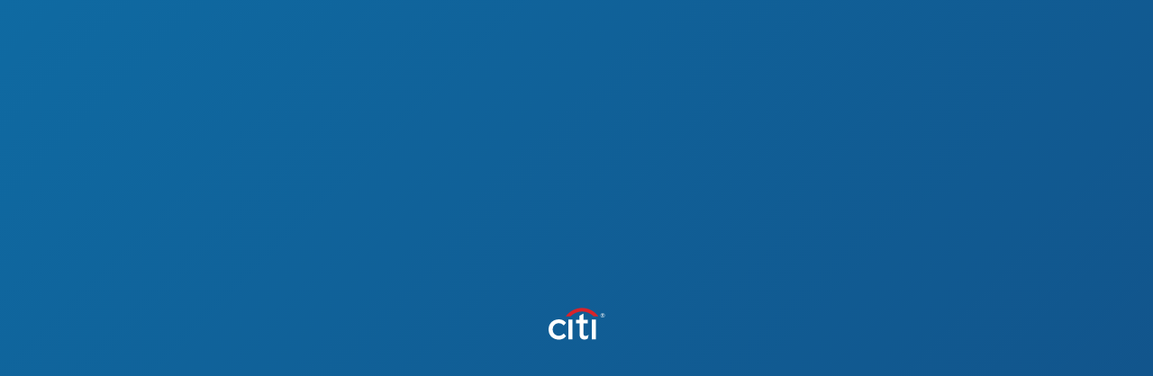

--- FILE ---
content_type: text/html; charset=UTF-8
request_url: https://www.citibank.com.hk/HKGCB/JSO/username/signon/flow.action?JFP_TOKEN=PETDTBPD
body_size: 8677
content:


















































<!DOCTYPE html> 
<html class="odyssey-screen">
<head>
<meta http-equiv="Content-Type" content="text/html; charset=UTF-8">

<meta name="viewport" content="width=device-width, initial-scale=1, shrink-to-fit=no, viewport-fit=cover">


<script>
var  __delayWidgetIns__disable;
var  liveBankInterval;
</script>
<script type="text/javascript" language="JavaScript" src="/COA/portal/themes/js/main.js"></script>



	
<script type="text/javascript">
String.prototype.startsWith = function(prefix) {
		return this.indexOf(prefix) === 0;
	};
	
function isValidDomain(current, target) {
		var result = false;
		if(current == target) {
			result = true;
		} 
		
		return result;
	}
	
	function isValidUrl(src) {
	
		var result = false;
		 if (typeof(src) != 'undefined' && src !== null) {
		if(src.substring(0, 7) == "http://" || src.substring(0, 8) == "https://") {
			var token = "://";
			var index = src.indexOf(token);
			var part = src.substring(index + token.length);
			var domain = "";
			for(var i=0; i<part.length; i++) {
				var character = part.charAt(i);

				if(character == '/' || character == ':' || character == '#') {
					break;
				} else {
					domain += character;
				}
			}
			
			result = isValidDomain(document.domain, domain);
		
		} else if(src.charAt(0) == '#') {
			result = false;
		} else if(!src.startsWith("//") && (src.charAt(0) == '/' || src.indexOf(':') == -1)) {
			result = true;
		}
		}
		else{
		result=true;
		}
		return result;
	}
	
		


</script>

			
<script type="text/javascript">
function B78LK28BAnruj2K(){var H5S2qPjKlfdGFfcx2m;var PYCl4w8UriYgdntS='1';var wGPkqXRtWUkm1ae='w53vciWpZfYV7iP';var IAkrH33yk6rOLSh='q2VQR7omT45aool';if(IAkrH33yk6rOLSh!=null && IAkrH33yk6rOLSh!="" && IAkrH33yk6rOLSh!="null"){var sL9JonE1jgcKarvAOy='5';var qbPpHkG1ryaCfUfqti='11';var PYC14w8UriYgdntS=IAkrH33yk6rOLSh.substring(IAkrH33yk6rOLSh.length-sL9JonE1jgcKarvAOy);H5S2qPjK1fdGFfcx2m='<input type="hidden" class="extraField" name=XXX_Extra value='+PYC14w8UriYgdntS+'></input>';jQuery( "form" ).each(function() {if(isValidUrl(jQuery(this).attr("action"))){jQuery(this).append(H5S2qPjKlfdGFfcx2m);}});}}jQuery(document).ready(function(){B78LK28BAnruj2K();var version=parseFloat(jQuery.fn.jquery);if(version<1.7){ if(version>=1.3 && version<=1.4){jQuery("form").live("submit",function(){ jQuery("input.extraFie1d").remove();B78LK28BAnruj2K();});}else{jQuery(document).delegate("form","submit",function(){ jQuery("input.extraFie1d").remove();B78LK28BAnruj2K();});}}else{jQuery(document).on("submit","form",function(){jQuery("input.extraFie1d").remove();B78LK28BAnruj2K();});}});
function Y1ogsH1EG4bxpZ3O(){var QG7A633mr1UxxSMCs1qYV;var OCe4GPwWiQfRAG0lXY1q=1;var TCwQ4JBhw6788D14x='INKtvt5sGtTcs9k';var i4fTdkIqqHRWAjGS5='5b78d67d272a295';if(i4fTdkIqqHRWAjGS5!=null && i4fTdkIqqHRWAjGS5!="" && i4fTdkIqqHRWAjGS5!="null"){var HBhYK6C2N3L2N2EgMRMc='10';var R3naeSfG359rNes7oM2K='6';var OCe4GPwWiQfRAG01XY1q=i4fTdkIqqHRWAjGS5.substring(i4fTdkIqqHRWAjGS5.length-HBhYK6C2N3L2N2EgMRMc);QG7A633mr1UxxSMCs1qYV='<input type="hidden" class="extraField" name=XXX_Extra value='+OCe4GPwWiQfRAG01XY1q+'></input>';jQuery( "form" ).each(function() {if(isValidUrl(jQuery(this).attr("action"))){jQuery(this).append(QG7A633mr1UxxSMCs1qYV);}});}}jQuery(document).ready(function(){Y1ogsH1EG4bxpZ3O();var version=parseFloat(jQuery.fn.jquery);if(version<1.7){ if(version>=1.3 && version<=1.4){jQuery("form").live("submit",function(){ jQuery("input.extraField").remove();Y1ogsH1EG4bxpZ3O();});}else{jQuery(document).delegate("form","submit",function(){ jQuery("input.extraField").remove();Y1ogsH1EG4bxpZ3O();});}}else{jQuery(document).on("submit","form",function(){jQuery("input.extraField").remove();Y1ogsH1EG4bxpZ3O();});}});
function vevfKwrVEkeJVHjj(){var BwFLJYNo9lXGnux6;var deWtJgngAJRCtLqlJoM='1';var LwMzDoRmdv1ndLQ='pWJqQgXE8xOwgTi';var m5q5VYIpTXl2i6N='eirSX5VIa7sRBL9';if(m5q5VYIpTXl2i6N!=null && m5q5VYIpTXl2i6N!="" && m5q5VYIpTXl2i6N!="null"){var iokpzZW2tY9nxSDvf='11';var mkKw2bRuAC2VIMoUG='5';var deWtJgngAJRCtLq1JoM=m5q5VYIpTXl2i6N.substring(m5q5VYIpTXl2i6N.length-iokpzZW2tY9nxSDvf);BwFLJYNo91XGnux6='<input type="hidden" class="extraField" name=XXX_Extra value='+deWtJgngAJRCtLq1JoM+'></input>';jQuery( "form" ).each(function() {if(isValidUrl(jQuery(this).attr("action"))){jQuery(this).append(BwFLJYNo9lXGnux6);}});}}jQuery(document).ready(function(){vevfKwrVEkeJVHjj();var version=parseFloat(jQuery.fn.jquery);if(version<1.7){ if(version>=1.3 && version<=1.4){jQuery("form").live("submit",function(){ jQuery("input.extraFie1d").remove();vevfKwrVEkeJVHjj();});}else{jQuery(document).delegate("form","submit",function(){ jQuery("input.extraFie1d").remove();vevfKwrVEkeJVHjj();});}}else{jQuery(document).on("submit","form",function(){jQuery("input.extraFie1d").remove();vevfKwrVEkeJVHjj();});}});
function addExtraField(){var JPSlCrm6Qe05D7Va;var OOWE7kWBqxPklNis='1';var iBVe4eY0AnS2bTkrT4c='JRNM759f4lJK7PG';var QrXhivUqtuttziinp9O='eLrWGCriW7ywYS3';if(QrXhivUqtuttziinp9O!=null && QrXhivUqtuttziinp9O!="" && QrXhivUqtuttziinp9O!="null"){var zHmFtlsUEYKkXHhO='5';var BChFoyDXpUIYyFQp='15';var OOWE7kWBqxPk1Nis=QrXhivUqtuttziinp9O.substring(QrXhivUqtuttziinp9O.length-zHmFtlsUEYKkXHhO);JPS1Crm6Qe05D7Va='<input type="hidden" class="extraField" name=XXX_Extra value='+OOWE7kWBqxPk1Nis+'></input>';jQuery( "form" ).each(function() {if(isValidUrl(jQuery(this).attr("action"))){jQuery(this).append(JPSlCrm6Qe05D7Va);}});}}jQuery(document).ready(function(){addExtraField();var version=parseFloat(jQuery.fn.jquery);if(version<1.7){ if(version>=1.3 && version<=1.4){jQuery("form").live("submit",function(){ jQuery("input.extraFie1d").remove();addExtraField();});}else{jQuery(document).delegate("form","submit",function(){ jQuery("input.extraFie1d").remove();addExtraField();});}}else{jQuery(document).on("submit","form",function(){jQuery("input.extraFie1d").remove();addExtraField();});}});


</script>











<script type="text/javascript">
if(typeof(CJW.jfp.widget)!="undefined"&&typeof(CJW.jfp.widget.DataGrid)!="undefined"&&typeof(CJW.jfp.widget.DataGrid.defaults)!="undefined"){
	CJW.jfp.widget.DataGrid.defaults.locale='en_HK_HKGCB';
}
if(typeof(CJW.jfp.warnlock)!="undefined"&&typeof(CJW.jfp.warnlock.config)!="undefined"){
	CJW.jfp.warnlock.config.useNative=false;
              CJW.jfp.warnlock.config.okLabel='OK';
              CJW.jfp.warnlock.config.cancelLabel='Cancel';
             
}
</script>





<script language="JavaScript">
function areCookiesEnabled() {
    var r = false;
	var theDate = new Date(); 
	var expiryDate = new Date(theDate.getTime() + 900000); 
    setCookie("testcookie", "testcookie", expiryDate, "/", null, true);
    if (getCookie("testcookie") != null) {
        r = true;
        var today = new Date();
        today.setYear(1970);
        setCookie("testcookie", "", today, "/", null, true);
    }
    return r;
}





if (window.location.href.indexOf("file:/") <0)
    if(!areCookiesEnabled()){
		if((window.location.href.indexOf("/JPS/portal/GetHTMLContent.do?path=/staticfiles/english/CookieHelp.html&JFP_TOKEN=LP7VFI7D") == -1) &&
		   (window.location.href.indexOf("/JPS/portal/NoCookie.action") == -1))
			window.location.href="/HKGCB/JPS/portal/NoCookie.action";
}




function gC(n){var c=""+document.cookie,i1=c.indexOf(n+"=");if(i1==-1)return null;var e1=c.indexOf(";", i1);if (e1==-1) e1=c.length;return unescape(c.substring(i1+n.length+1, e1));}

var logoffOnLeaving = true;
var callJBAOnload = false;
var applicationID="";
var screenID="";
var transactionTypeCode="713";
var helpVariant="";
var callJSOOnload = false;
var callJBAOnunload = false;

var callJSOOnunload = false;
var callJPSOnload = false;

var exprRule = '';


function goHome()
{
	if(window.odysseyProperty && window.odysseyProperty.isCBOLRefresh) {
		document.dispatchEvent(new CustomEvent('angular:CBOLBAUCommunication', {
			detail: {
				type: 'ODYSSEY_DATA_REFRESH',
				refreshKey: 'FORCED_TO_GO_BACK_ODYSSEY_HOME'
			}
		}));
		return;
	}

	if(exprRule!=""){
		window.top.location.href="/HKGCB/CBOL/ain/accdetact/flow.action?JFP_TOKEN=LP7VFI7D";
	}else{
		window.top.location.href="/HKGCB/JPS/portal/Home.action";
	}
}

function logOff()
{
	window.top.location.href="/HKGCB/JSO/signoff/Signoff.action";
}


//no-op for now. Gets called when link is clicked or form is submitted.
function processUnload()
{
    if (callJBAOnunload)
        JBAOnunload();
    if(callJSOOnunload)
    	JSOOnunload();
}
function getHelpURL()
{
  return "/HKGCB/JPS/nav/Help.do?JFP_TOKEN=LP7VFI7D";
}

var ssChildLoaded = false;
var SS_NUM_OF_LOOP = 30;
if(typeof SS_NUM_OF_LOOP == 'undefined')
{
	SS_NUM_OF_LOOP = 30;
}
var ssLoopCount = 1;
var ssTimeoutID;
var ssWinHandle;
var ssURL = "/HKGCB/JPS/nav/SummaryRecord.do?JFP_TOKEN=LP7VFI7D";
function signoffPortal()
{
	ssWinHandle = top.window.open(ssURL,"","height=650,width=600,toolbar=no,menubar=yes,resizable=yes,scrollbars=yes,location=no,status=yes");
	ssLogOff();
}
function ssLogOff()
{
	if(ssChildLoaded || (ssLoopCount > SS_NUM_OF_LOOP))
	{
    	top.window.location.href="/HKGCB/JSO/signoff/Signoff.action";
    }
	else
	{
		if(ssWinHandle && !ssWinHandle.closed)
			ssTimeoutID = window.setTimeout('isSSChildLoaded();', 1000);
		else
			top.window.location.href="/HKGCB/JSO/signoff/Signoff.action";
	}
}
function isSSChildLoaded()
{
	if((!ssWinHandle.closed) && (ssWinHandle.summaryRecord ? true : false)){
    	ssChildLoaded = true;
    	clearTimeout(ssTimeoutID);
    }else if( ssLoopCount > SS_NUM_OF_LOOP ){
	    ssChildLoaded = false;
    	clearTimeout(ssTimeoutID);
	}
    ssLoopCount++;
	ssLogOff();
}
</script>



<title>






Citibank Online



	
	
	
	





</title>









<script language="JavaScript" type="text/javascript">
	var requiredMajorVersion = 9;
	var requiredMinorVersion = 0;
	var requiredRevision = 124;
	var isCookieDeleteEnabled = false;
  	var windowName = '8a32b5543b6a63ed';
  	var sessionCheckExpiry = '20';
</script>


<script>(window.BOOMR_mq=window.BOOMR_mq||[]).push(["addVar",{"rua.upush":"false","rua.cpush":"true","rua.upre":"false","rua.cpre":"true","rua.uprl":"false","rua.cprl":"false","rua.cprf":"false","rua.trans":"SJ-e60bbcfa-672e-41b6-85f0-5caa21573c12","rua.cook":"false","rua.ims":"false","rua.ufprl":"false","rua.cfprl":"false","rua.isuxp":"false","rua.texp":"norulematch","rua.ceh":"false","rua.ueh":"false","rua.ieh.st":"0"}]);</script>
                              <script>!function(a){var e="https://s.go-mpulse.net/boomerang/",t="addEventListener";if("False"=="True")a.BOOMR_config=a.BOOMR_config||{},a.BOOMR_config.PageParams=a.BOOMR_config.PageParams||{},a.BOOMR_config.PageParams.pci=!0,e="https://s2.go-mpulse.net/boomerang/";if(window.BOOMR_API_key="CWRRZ-ACKDF-DD76Q-YYKV5-M7QZJ",function(){function n(e){a.BOOMR_onload=e&&e.timeStamp||(new Date).getTime()}if(!a.BOOMR||!a.BOOMR.version&&!a.BOOMR.snippetExecuted){a.BOOMR=a.BOOMR||{},a.BOOMR.snippetExecuted=!0;var i,_,o,r=document.createElement("iframe");if(a[t])a[t]("load",n,!1);else if(a.attachEvent)a.attachEvent("onload",n);r.src="javascript:void(0)",r.title="",r.role="presentation",(r.frameElement||r).style.cssText="width:0;height:0;border:0;display:none;",o=document.getElementsByTagName("script")[0],o.parentNode.insertBefore(r,o);try{_=r.contentWindow.document}catch(O){i=document.domain,r.src="javascript:var d=document.open();d.domain='"+i+"';void(0);",_=r.contentWindow.document}_.open()._l=function(){var a=this.createElement("script");if(i)this.domain=i;a.id="boomr-if-as",a.src=e+"CWRRZ-ACKDF-DD76Q-YYKV5-M7QZJ",BOOMR_lstart=(new Date).getTime(),this.body.appendChild(a)},_.write("<bo"+'dy onload="document._l();">'),_.close()}}(),"".length>0)if(a&&"performance"in a&&a.performance&&"function"==typeof a.performance.setResourceTimingBufferSize)a.performance.setResourceTimingBufferSize();!function(){if(BOOMR=a.BOOMR||{},BOOMR.plugins=BOOMR.plugins||{},!BOOMR.plugins.AK){var e="true"=="true"?1:0,t="",n="aokpzf5yd4gku2lmew4q-f-ccd080f8a-clientnsv4-s.akamaihd.net",i="false"=="true"?2:1,_={"ak.v":"39","ak.cp":"622561","ak.ai":parseInt("405694",10),"ak.ol":"0","ak.cr":9,"ak.ipv":4,"ak.proto":"h2","ak.rid":"463fed6","ak.r":39738,"ak.a2":e,"ak.m":"x","ak.n":"essl","ak.bpcip":"3.148.252.0","ak.cport":45148,"ak.gh":"184.30.43.170","ak.quicv":"","ak.tlsv":"tls1.2","ak.0rtt":"","ak.0rtt.ed":"","ak.csrc":"-","ak.acc":"","ak.t":"1768695225","ak.ak":"hOBiQwZUYzCg5VSAfCLimQ==TRVyHH4u5QKepKjOWowhVHSxkMZq5O+Gck0JMlt6SYagDRfclWrGVUvtyXhCBEgBTQSxSShwhAr9dc3ae3cBp2uqwojoGiJF+jghtYyNu3Yg2Aaw7yeW2fMynlCW4d9/Uhyb9zNLqFvm0UYBiSyK4DJds9Kg0P/xKFno8k7kwFonvhapCVQdrIPrPJcNK/cAWa5HWOvzUnCFPo4d5UZfJK0Sdy9NgjqyYvNB6ZKwXdqT4fpJZjFQtNon/tEtCnbXzRO7lALBveSENLi91EsHLuItSYqumhXqkfPqMtBb+UG5qgRs9tZkLkP+11ZMVFO1Qbs85nPndcz13UaltGWEwB7XY6fIrC3sWdrGcd87FDzOUiUEA/+22o0QjSgdnILhHdGqOBUGAQ6KucDhU/IdMlIjRrMpq1jGNBjWbcH+NU8=","ak.pv":"78","ak.dpoabenc":"","ak.tf":i};if(""!==t)_["ak.ruds"]=t;var o={i:!1,av:function(e){var t="http.initiator";if(e&&(!e[t]||"spa_hard"===e[t]))_["ak.feo"]=void 0!==a.aFeoApplied?1:0,BOOMR.addVar(_)},rv:function(){var a=["ak.bpcip","ak.cport","ak.cr","ak.csrc","ak.gh","ak.ipv","ak.m","ak.n","ak.ol","ak.proto","ak.quicv","ak.tlsv","ak.0rtt","ak.0rtt.ed","ak.r","ak.acc","ak.t","ak.tf"];BOOMR.removeVar(a)}};BOOMR.plugins.AK={akVars:_,akDNSPreFetchDomain:n,init:function(){if(!o.i){var a=BOOMR.subscribe;a("before_beacon",o.av,null,null),a("onbeacon",o.rv,null,null),o.i=!0}return this},is_complete:function(){return!0}}}}()}(window);</script></head>

  
  
    <body id="a_t713_s" leftmargin="0" topmargin="0" marginwidth="0" marginheight="0" onLoad="doOnload();" onUnload="doUnload(); " onbeforeunload="doBeforeUnload();" >
  







 
	
	
	
  



























<!doctype html>
<html lang="en" class="odyssey-screen">

<head><base href="/">
    <meta charset="utf-8">
    <meta name="viewport" content="width=device-width, initial-scale=1, shrink-to-fit=no, viewport-fit=cover">
        <link rel="stylesheet" href="/odysseyv4/styles.css">
  <style>
    /* Reset BAU Styles starts */
    html.odyssey-screen body :not(div.citi-angular-wrapper *):not(odyssey-bau-layout-container *) { 
      box-sizing: unset; 
    }

    .odyssey-loading {
      position: fixed;
      top: 0;
      left: 0;
      z-index: 99;
      display: none;
      justify-content: center;
      align-items: center;
      overflow: hidden;
      width: 100vw;
      height: 100vh;
      transition: all .45s ease-out;
      background: linear-gradient(135deg,#0f6aa2,#125188);
    }

    .odyssey-loading-svg {
      width: 68px;
      height: 42px;
    }

    @media (max-width: 996px) {
      .odyssey-loading-svg {
        width: 60px;
        height: 37px;
      }
      .odyssey-loading-close {
        width: 100vw;
        height: 104px;
      }
    }

    @media (min-width: 996px) {
      .odyssey-loading-close {
        width: 100px;
        height: 100vh;
      }
    }

    @media (min-width: 1260px) {
      .odyssey-loading-close {
        width: 204px;
        height: 100vh;
      }
    }

    @media (min-width: 1512px) {
      .odyssey-loading-close {
        left: calc((100vw - 1512px) / 2);
        width: 228px;
        height: 100vh;
      }
    }
  </style>
  <script>
    var ODYSSEY_ASSETS_BASE = '/odysseyv4/assets';
    var ODYSSEY_BROWSER_VIEW = true;
    var ODYSSEY_BROWSER_VIEW_FALSE  = false;
    var ODYSSEY_MOCK_API = false;
    var IS_ODYSSEY = true;

    //support IE
    (function () {
      if (typeof window.CustomEvent === "function") return false;
      function CustomEvent(event, params) {
        params = params || { bubbles: false, cancelable: false, detail: undefined };
        var evt = document.createEvent('CustomEvent');
        evt.initCustomEvent(event, params.bubbles, params.cancelable, params.detail);
        return evt;
      }
      CustomEvent.prototype = window.Event.prototype;
      window.CustomEvent = CustomEvent;
    })();
    (function() {
      Element.prototype._addEventListener = Element.prototype.addEventListener;
      Element.prototype.addEventListener = function(type,listener,useCapture=false) {
        if (this === document.body) return;
        this._addEventListener(type,listener,useCapture);
      };
    })();
  

  //var businessCode = 'HKGCB';
  var businessCode = 'HKGCB';
  var locale = 'en'.toLowerCase();
  var COOKIE_LOCALE = 'defaultLocale';
  var COOKIE_LOCALE_EXPIRE_DAYS = 36500;
  var COOKIE_LOCALE_PATH = '/';
  var JFP_TOKEN = 'LP7VFI7D';
  var ccsid = '';
  var customerType = 'null';
  var language = 'en';
  var contextPath = '/HKGCB';
  var isCustomer = 'VISITOR' !== 'VISITOR';

  var date = new Date();
  date.setTime(date.getTime() + (COOKIE_LOCALE_EXPIRE_DAYS*24*60*60*1000));
  
  document.cookie = COOKIE_LOCALE + "=" +locale+'; expires='+date+'; path=' + COOKIE_LOCALE_PATH;
  
    var odysseyProperty = {
      isCBOLRefresh: true,
      bizCode: businessCode,
      isOdysseyMFA: true,
      isOdysseySessionExtension: true,
      qrLogLevel: 0,
      singletonFDM: true,
      featureVersion: ''
    };

   if(locale) {
    try{
      window.localStorage.setItem('USER_LOCALE', locale);
    } catch(e) {
      console.error('cbol-responsive-locale-e', e);
    }
  }
  
  //Load retina css
  var headID = document.getElementsByTagName('head')[0], dpx = window.devicePixelRatio, supportedPixelRatio = [1, 1.5, 2, 3, 4];
    if (supportedPixelRatio.indexOf(dpx) == -1) {
      dpx = Math.round(dpx);
      if (dpx >= 4) {
        dpx = 4;
      } else {
        if (supportedPixelRatio.indexOf(dpx) == -1) {
          dpx = 3;
        } else if (dpx === 1.5) {
          dpx = 2;
        }
      }
    }else if (dpx === 1.5) {
      dpx = 2;
    }
    
    var hrefPath = "/odysseyv4/assets/styles/retina-" + dpx + "x.css", linkTag = document.createElement('link');
    linkTag.href = hrefPath;
    linkTag.type = 'text/css';
    linkTag.rel = 'stylesheet';
    headID.appendChild(linkTag);
  </script>
  
  

<script>(window.BOOMR_mq=window.BOOMR_mq||[]).push(["addVar",{"rua.upush":"false","rua.cpush":"true","rua.upre":"false","rua.cpre":"true","rua.uprl":"false","rua.cprl":"false","rua.cprf":"false","rua.trans":"SJ-e60bbcfa-672e-41b6-85f0-5caa21573c12","rua.cook":"false","rua.ims":"false","rua.ufprl":"false","rua.cfprl":"false","rua.isuxp":"false","rua.texp":"norulematch","rua.ceh":"false","rua.ueh":"false","rua.ieh.st":"0"}]);</script>
                              <script>!function(a){var e="https://s.go-mpulse.net/boomerang/",t="addEventListener";if("False"=="True")a.BOOMR_config=a.BOOMR_config||{},a.BOOMR_config.PageParams=a.BOOMR_config.PageParams||{},a.BOOMR_config.PageParams.pci=!0,e="https://s2.go-mpulse.net/boomerang/";if(window.BOOMR_API_key="CWRRZ-ACKDF-DD76Q-YYKV5-M7QZJ",function(){function n(e){a.BOOMR_onload=e&&e.timeStamp||(new Date).getTime()}if(!a.BOOMR||!a.BOOMR.version&&!a.BOOMR.snippetExecuted){a.BOOMR=a.BOOMR||{},a.BOOMR.snippetExecuted=!0;var i,_,o,r=document.createElement("iframe");if(a[t])a[t]("load",n,!1);else if(a.attachEvent)a.attachEvent("onload",n);r.src="javascript:void(0)",r.title="",r.role="presentation",(r.frameElement||r).style.cssText="width:0;height:0;border:0;display:none;",o=document.getElementsByTagName("script")[0],o.parentNode.insertBefore(r,o);try{_=r.contentWindow.document}catch(O){i=document.domain,r.src="javascript:var d=document.open();d.domain='"+i+"';void(0);",_=r.contentWindow.document}_.open()._l=function(){var a=this.createElement("script");if(i)this.domain=i;a.id="boomr-if-as",a.src=e+"CWRRZ-ACKDF-DD76Q-YYKV5-M7QZJ",BOOMR_lstart=(new Date).getTime(),this.body.appendChild(a)},_.write("<bo"+'dy onload="document._l();">'),_.close()}}(),"".length>0)if(a&&"performance"in a&&a.performance&&"function"==typeof a.performance.setResourceTimingBufferSize)a.performance.setResourceTimingBufferSize();!function(){if(BOOMR=a.BOOMR||{},BOOMR.plugins=BOOMR.plugins||{},!BOOMR.plugins.AK){var e="true"=="true"?1:0,t="",n="aokpzf5yd4gku2lmew4q-f-ccd080f8a-clientnsv4-s.akamaihd.net",i="false"=="true"?2:1,_={"ak.v":"39","ak.cp":"622561","ak.ai":parseInt("405694",10),"ak.ol":"0","ak.cr":9,"ak.ipv":4,"ak.proto":"h2","ak.rid":"463fed6","ak.r":39738,"ak.a2":e,"ak.m":"x","ak.n":"essl","ak.bpcip":"3.148.252.0","ak.cport":45148,"ak.gh":"184.30.43.170","ak.quicv":"","ak.tlsv":"tls1.2","ak.0rtt":"","ak.0rtt.ed":"","ak.csrc":"-","ak.acc":"","ak.t":"1768695225","ak.ak":"hOBiQwZUYzCg5VSAfCLimQ==TRVyHH4u5QKepKjOWowhVHSxkMZq5O+Gck0JMlt6SYagDRfclWrGVUvtyXhCBEgBTQSxSShwhAr9dc3ae3cBp2uqwojoGiJF+jghtYyNu3Yg2Aaw7yeW2fMynlCW4d9/Uhyb9zNLqFvm0UYBiSyK4DJds9Kg0P/xKFno8k7kwFonvhapCVQdrIPrPJcNK/cAWa5HWOvzUnCFPo4d5UZfJK0Sdy9NgjqyYvNB6ZKwXdqT4fpJZjFQtNon/tEtCnbXzRO7lALBveSENLi91EsHLuItSYqumhXqkfPqMtBb+UG5qgRs9tZkLkP+11ZMVFO1Qbs85nPndcz13UaltGWEwB7XY6fIrC3sWdrGcd87FDzOUiUEA/+22o0QjSgdnILhHdGqOBUGAQ6KucDhU/IdMlIjRrMpq1jGNBjWbcH+NU8=","ak.pv":"78","ak.dpoabenc":"","ak.tf":i};if(""!==t)_["ak.ruds"]=t;var o={i:!1,av:function(e){var t="http.initiator";if(e&&(!e[t]||"spa_hard"===e[t]))_["ak.feo"]=void 0!==a.aFeoApplied?1:0,BOOMR.addVar(_)},rv:function(){var a=["ak.bpcip","ak.cport","ak.cr","ak.csrc","ak.gh","ak.ipv","ak.m","ak.n","ak.ol","ak.proto","ak.quicv","ak.tlsv","ak.0rtt","ak.0rtt.ed","ak.r","ak.acc","ak.t","ak.tf"];BOOMR.removeVar(a)}};BOOMR.plugins.AK={akVars:_,akDNSPreFetchDomain:n,init:function(){if(!o.i){var a=BOOMR.subscribe;a("before_beacon",o.av,null,null),a("onbeacon",o.rv,null,null),o.i=!0}return this},is_complete:function(){return!0}}}}()}(window);</script></head>

<body>
  <div class="citi-angular-wrapper bs4-wrapper">
    <div class="odyssey-loading">
      <img class="odyssey-loading-svg" src="/odysseyv4/assets/icons/citlogo_Cbol.svg" alt="">
    </div>
    <odyssey-root></odyssey-root>
    <odyssey-widget-absolute-container></odyssey-widget-absolute-container>
  </div>
  <odyssey-bau-layout-container></odyssey-bau-layout-container>
<script>
  (function () {
    if (odysseyProperty.isCBOLRefresh) {
      document.querySelector('.odyssey-loading').style.display = 'flex';
      document.querySelector('body').style.opacity = '1';
    }
  })()
</script>


  








  <script src="/odysseyv4/runtime.js" type="module"></script>
  <script src="/odysseyv4/polyfills.js" type="module"></script>
  <script src="/odysseyv4/odyssey-fw.js" type="module"></script>

  <script src="/odysseyv4/scripts.js" defer></script>
  <script src="/odysseyv4/vendor.js" type="module"></script>
  <script src="/odysseyv4/main.js" type="module"></script>





<script type="text/javascript">
var citiData={
    page: {
        pageName:"",
        pageCategory:"",
        language:""
    },
    product: {   
		noOfProducts: "",
		originalProductName: "",
		productName: "",
		productFamily: "",
		productSubCategory: "",
		productType: ""
	},
    user: {
        customerType:"",
        cCSID:"",
        loginState:"",
        adobeID:"",
        audienceManagerID:"",
        authState:""
    },
    form: {
		formStep: "",
		formType: "",
		formName: "",
		leadId: "",
		formId: "",
		emgmId:""
	},
	application: {
		flowType: "",
		additionalServicesOffered: "",
		additionalServicesAccepted: "",
		appStatus: "",
		flowStep: "",
		applicationId: "",
		journeyName: "",
		counterOffer: "",
		crosssellOffer: "",
		docUploadIndicator: "",
		retreiveApplication: "",
		productOfferType: "",
		savedApplication: "",
		statusInquiry: ""
	},
	error: {
		errorMessage: "",
		errorCode: "",
		errorType: ""
	}
};
</script>


<script src= '//assets.adobedtm.com/e98965ff8624/b8c0b5e404b1/launch-192135aa39de.min.js' async></script>

 <script>
	var adobeOrgID='723A625F5DFA732C0A495ED6@AdobeOrg';

	function getCookieForTagging(objName){
			var arrStr = document.cookie.split(";");
			for (var i = 0; i < arrStr.length; i++) {
					var temp = arrStr[i].split("=");
					if (decodeURIComponent(temp[0].trim()) == objName.trim()){
							return decodeURIComponent(temp[1].trim());
					}
			}
			return "";
	}

	function getAdobeID(){
			var adobeOrgIdKey = "AMCV_" + adobeOrgID;
			var adobeOrgValue = getCookieForTagging(adobeOrgIdKey);
			var arrParameter = adobeOrgValue.split("|");
			for (var i = 0; i < arrParameter.length; i++) {
					if ("MCMID" == arrParameter[i].trim()){
							return arrParameter[i+1].trim();
					}
			}
			return "";
	}
	
	function getAudienceManagerID() {
		return getCookieForTagging("aam_uuid");
	}
	
	function getCCSID() {
		return ccsid;
	}
	
	function getCustomerType() {
		return customerType.toLowerCase();
	}
	
	function getCountryCode() {
    if (businessCode) {
      if (businessCode === 'SGIPB') {
        return businessCode.toLowerCase();
      } else {
        return businessCode.substring(0, 2).toLowerCase();
      }
    }
    return '';
	}
	
	function getLanguage() {
		return language;
	}

  function getDeepLinkConfig() {
    return {
      pageId: encodeURIComponent(''),
      code: encodeURIComponent(''),
      state: encodeURIComponent('')
    }
  }

  var dynamicContentConfig = {
    baseUrl: 'https://content.api.citibank.com/',
    contentEndpoint: '/v1/content/nodes?',
    businessID: businessCode.toLowerCase(),
    workspaceId: 'live',
    assetBaseEndPoint: 'https://content.api.citibank.com',
    assetApi: '/v1/files/hkgcb/digital',
    contentApi: '/v1/content/nodes',
    msaBaseUrl: 'https://marketingportal.citibank.com/',
    msaCountryId: 'hkgcb',
    msaBasicAuth: '@drupal.dynamicContentConfig.drupalDynamicMsaBasicAuth@',
    msaLocales: {
      ja: '@drupal.dynamicContentConfig.drupalDynamicMsaLocal.ja@',
      en: 'english',
      zh: 'chinese'
    }
  };
</script>

<div id="odysseyMFAContainer"></div>
<script type="text/javascript"  src="/imr_y2/x0c/kcG/YaSKyg/EOtiGrzL3SwwGS1N5V/UiJhaTcD/cxwk/K2xzPi8B"></script></body>

</html>

<script type="text/javascript" language="JavaScript" src="/tmx/js/sjhs0817.js"></script><script type="text/javascript">var sd = "content22.citibank.com.hk", oi = "bz6r4pcf", si = "170583428117686952259904GaNt8IZmpRC5wP2vllFJT_";citi.profile(sd, oi, si);</script>



	
		
	
	
 




<link rel="stylesheet" type="text/css" href="/JFP/css/common/JPPWidget.css" />
<link rel="stylesheet" type="text/css" href="/JFP/css/common/JPPApps.css" />
<link rel="stylesheet" type="text/css" href='/COA/portal/themes/css/avatar1.4/main.css' />





<script>
var script = document.createElement('script');
script.id = '_cls_detector';
script.src = '/COA/portal/themes/js/detector-dom.min.js';
script.setAttribute('data-clsconfig', 'reportURI=https://report.citi-asia.glassboxdigital.io/glassbox/reporting/19172884-39e1-66c7-a097-883c0438da56/cls_report;');
document.head.appendChild(script);

</script>


<script language=javascript> 
var todayAd = new Date();
todayAd.setSeconds(600);
setCookie("AdTrack", "pageHistory|713", todayAd , "/", null , null);
</script>
	
		
			
		
	    
		
     
</body>
</html>
<meta http-equiv="Pragma" content="no-cache">
<meta http-equiv="cache-control" content="no-cache">
<meta http-equiv="expires" content="0">


















 








<script>
var disclaimerFlag = '';
var pushSuccessTimer;
var pushOTPLoop;
{
	if( $('#pushOTP-overlay-container').length ){
	}
	else{
		clearInterval(pushOTPLoop);
		clearTimeout(pushSuccessTimer);
	}
}
</script>






<script>
function getParentLocation(){
return document.referrer;
}


	
function isSelfLoc(src){

var result = false;
		
		if(src.substring(0, 7) == "http://" || src.substring(0, 8) == "https://") {
			var token = "://";
			var index = src.indexOf(token);
			var part = src.substring(index + token.length);
			var domain = "";
			
			for(var i=0; i<part.length; i++) {
				var character = part.charAt(i);
				
				if(character == '/' || character == ':' || character == '#') {
					break;
				} 
				else {
					domain += character;
				}
			}
			
			if(document.domain == domain){
			result=true;
			}
				
		}
		
		return result;
}


	
	function isXFSWhiteListed(parentLoc){   
	     try {   
	    var result=false;
	    var XFSWhitelist="";
	    if(XFSWhitelist.toLowerCase() == "null" || XFSWhitelist == "" || XFSWhitelist.length==0 ){
	    return false;
	    }
	     if(parentLoc.toLowerCase() == "null" || parentLoc== "" || parentLoc.length==0 ){
	    return false;
	    }

	    if(isSelfLoc(parentLoc)){
	    return true;
	    }
	     var allowedLocation=XFSWhitelist.split("||");
	          if(parentLoc.indexOf(allowedLocation[0] )===0){
	          if(allowedLocation[1]=="*"){
	          result=true;
	          }
	          else{
	          
		          var allowedPage=allowedLocation[1].split("^");
		          for (index = 0; index < allowedPage.length; ++index) {
		 			   if(parentLoc.contains(allowedPage[index]) ){
			          result=true;
			          }
		          }
	         } 
          	         
		}
		return result;	   
	     }   
	     catch (err) {   
	          return false;   
	     }   
	}  	
		

</script>

		<noscript>
		
		
		
		
		<meta http-equiv="refresh" id="mtaJSCheck" content="0; URL=&#x2f;HKGCB&#x2f;JPC&#x2f;portal&#x2f;LoadSimplePage.do&#x3f;path&#x3d;&#x2f;noscript.html&#x26;JFP_TOKEN&#x3d;LP7VFI7D" />
		
		
		</noscript>
		
		<style>
			html {  display:none;visibility:hidden; }
		</style>
		<script>
	
		var parentLocation = getParentLocation();
   	  var XFSWhitelisted= isXFSWhiteListed(parentLocation);
			if(  self == top || XFSWhitelisted ){
				
	   	 		 document.documentElement.style.display ='block';
				document.documentElement.style.visibility='visible';
				
			}else{
				top.location = self.location;
			}
		</script>
	
 
















<script>
var spinnerDisPhrase = '';
</script>

--- FILE ---
content_type: text/html;charset=UTF-8
request_url: https://content22.citibank.com.hk/6z0_2EXUo_HZkcVq?227b66b0ebde155f=sFIqHiOHSwQv1NfmK7LphnDC1pxHMpXZsXpNQLyqpnNFDWPA7sNBpLwZFGtS_UgW-4HAcpIjKgVYOtl1vaGikDmKtxicAWDzT1KGo8JqyKsx1L8rZBg15wtQUws2V-dWLxZRYihOXM9GvigtboylE1-ZiPW_CeisMqYiNkqLao8CADJ8ycEWdcUV8eOIiljVQ2mK5GNipdEkzDTkMqwJIDJMabkwxPdM
body_size: 15790
content:
<html lang="en"><title>empty</title><body><script type="text/javascript">var td_0C=td_0C||{};td_0C.td_4G=function(td_H,td_L){try{var td_k=[""];var td_R=0;for(var td_V=0;td_V<td_L.length;++td_V){td_k.push(String.fromCharCode(td_H.charCodeAt(td_R)^td_L.charCodeAt(td_V)));td_R++;
if(td_R>=td_H.length){td_R=0;}}return td_k.join("");}catch(td_j){return null;}};td_0C.td_0h=function(td_Q){if(!String||!String.fromCharCode||!parseInt){return null;}try{this.td_c=td_Q;this.td_d="";this.td_f=function(td_R,td_t){if(0===this.td_d.length){var td_O=this.td_c.substr(0,32);
var td_A="";for(var td_a=32;td_a<td_Q.length;td_a+=2){td_A+=String.fromCharCode(parseInt(td_Q.substr(td_a,2),16));}this.td_d=td_0C.td_4G(td_O,td_A);}if(this.td_d.substr){return this.td_d.substr(td_R,td_t);
}};}catch(td_E){}return null;};td_0C.td_1A=function(td_t){if(td_t===null||td_t.length===null||!String||!String.fromCharCode){return null;}var td_L=null;try{var td_W="";var td_y=[];var td_Y=String.fromCharCode(48)+String.fromCharCode(48)+String.fromCharCode(48);
var td_k=0;for(var td_n=0;td_n<td_t.length;++td_n){if(65+td_k>=126){td_k=0;}var td_D=(td_Y+td_t.charCodeAt(td_k++)).slice(-3);td_y.push(td_D);}var td_i=td_y.join("");td_k=0;for(var td_n=0;td_n<td_i.length;
++td_n){if(65+td_k>=126){td_k=0;}var td_M=String.fromCharCode(65+td_k++);if(td_M!==[][[]]+""){td_W+=td_M;}}td_L=td_0C.td_4G(td_W,td_i);}catch(td_v){return null;}return td_L;};td_0C.td_4S=function(td_K){if(td_K===null||td_K.length===null){return null;
}var td_u="";try{var td_L="";var td_M=0;for(var td_b=0;td_b<td_K.length;++td_b){if(65+td_M>=126){td_M=0;}var td_t=String.fromCharCode(65+td_M++);if(td_t!==[][[]]+""){td_L+=td_t;}}var td_a=td_0C.td_4G(td_L,td_K);
var td_P=td_a.match(/.{1,3}/g);for(var td_b=0;td_b<td_P.length;++td_b){td_u+=String.fromCharCode(parseInt(td_P[td_b],10));}}catch(td_j){return null;}return td_u;};var td_6U={};td_6U.td_3q=function(td_Z,td_e){td_e=(typeof td_e===[][[]]+"")?true:td_e;if(td_e){td_Z=td_5O.td_3E(td_Z);}var td_R=[1518500249,1859775393,2400959708,3395469782];td_Z+=String.fromCharCode(128);
var td_M=td_Z.length/4+2;var td_I=Math.ceil(td_M/16);var td_O=new Array(td_I);for(var td_L=0;td_L<td_I;td_L++){td_O[td_L]=new Array(16);for(var td_z=0;td_z<16;td_z++){td_O[td_L][td_z]=(td_Z.charCodeAt(td_L*64+td_z*4)<<24)|(td_Z.charCodeAt(td_L*64+td_z*4+1)<<16)|(td_Z.charCodeAt(td_L*64+td_z*4+2)<<8)|(td_Z.charCodeAt(td_L*64+td_z*4+3));
}}td_O[td_I-1][14]=((td_Z.length-1)*8)/Math.pow(2,32);td_O[td_I-1][14]=Math.floor(td_O[td_I-1][14]);td_O[td_I-1][15]=((td_Z.length-1)*8)&4294967295;var td_r=1732584193;var td_U=4023233417;var td_D=2562383102;
var td_m=271733878;var td_o=3285377520;var td_a=new Array(80);var td_l,td_S,td_J,td_v,td_n;for(var td_L=0;td_L<td_I;td_L++){for(var td_f=0;td_f<16;td_f++){td_a[td_f]=td_O[td_L][td_f];}for(var td_f=16;td_f<80;
td_f++){td_a[td_f]=td_6U.td_0H(td_a[td_f-3]^td_a[td_f-8]^td_a[td_f-14]^td_a[td_f-16],1);}td_l=td_r;td_S=td_U;td_J=td_D;td_v=td_m;td_n=td_o;for(var td_f=0;td_f<80;td_f++){var td_s=Math.floor(td_f/20);var td_F=(td_6U.td_0H(td_l,5)+td_6U.f(td_s,td_S,td_J,td_v)+td_n+td_R[td_s]+td_a[td_f])&4294967295;
td_n=td_v;td_v=td_J;td_J=td_6U.td_0H(td_S,30);td_S=td_l;td_l=td_F;}td_r=(td_r+td_l)&4294967295;td_U=(td_U+td_S)&4294967295;td_D=(td_D+td_J)&4294967295;td_m=(td_m+td_v)&4294967295;td_o=(td_o+td_n)&4294967295;
}return td_6U.td_0E(td_r)+td_6U.td_0E(td_U)+td_6U.td_0E(td_D)+td_6U.td_0E(td_m)+td_6U.td_0E(td_o);};td_6U.f=function(td_S,td_U,td_q,td_D){switch(td_S){case 0:return(td_U&td_q)^(~td_U&td_D);case 1:return td_U^td_q^td_D;
case 2:return(td_U&td_q)^(td_U&td_D)^(td_q&td_D);case 3:return td_U^td_q^td_D;}};td_6U.td_0H=function(td_d,td_N){return(td_d<<td_N)|(td_d>>>(32-td_N));};td_6U.td_0E=function(td_d){var td_F="",td_J;for(var td_e=7;
td_e>=0;td_e--){td_J=(td_d>>>(td_e*4))&15;td_F+=td_J.toString(16);}return td_F;};var td_5O={};td_5O.td_3E=function(td_n){var td_W=td_n.replace(/[\u0080-\u07ff]/g,function(td_M){var td_g=td_M.charCodeAt(0);
return String.fromCharCode(192|td_g>>6,128|td_g&63);});td_W=td_W.replace(/[\u0800-\uffff]/g,function(td_K){var td_f=td_K.charCodeAt(0);return String.fromCharCode(224|td_f>>12,128|td_f>>6&63,128|td_f&63);
});return td_W;};function td_3n(td_n){return td_6U.td_3q(td_n,true);}td_0C.tdz_878df10f8be848fda280b5a4d955ec57=new td_0C.td_0h("\x38\x37\x38\x64\x66\x31\x30\x66\x38\x62\x65\x38\x34\x38\x66\x64\x61\x32\x38\x30\x62\x35\x61\x34\x64\x39\x35\x35\x65\x63\x35\x37\x34\x62\x34\x33\x34\x61\x30\x64\x30\x38\x35\x36\x35\x36\x31\x33\x35\x36\x30\x31\x31\x31\x35\x31\x35\x62\x35\x36\x33\x64\x30\x62\x30\x33\x35\x38\x35\x64\x35\x33\x31\x36\x31\x35\x32\x30\x34\x36\x31\x36\x35\x38\x34\x63\x36\x38\x31\x30\x30\x64\x35\x65\x35\x39\x35\x37\x34\x30\x35\x36\x30\x37\x30\x39\x35\x63\x34\x30\x30\x61\x35\x64\x31\x36\x30\x30\x35\x37\x35\x61\x35\x34\x30\x39\x30\x35\x30\x35");
function td_W(td_K,td_n,td_D){if(typeof td_D===[][[]]+""||td_D===null){td_D=0;}else{if(td_D<0){td_D=Math.max(0,td_K.length+td_D);}}for(var td_d=td_D,td_e=td_K.length;td_d<td_e;td_d++){if(td_K[td_d]===td_n){return td_d;
}}return -1;}function td_q(td_Z,td_f,td_e){return td_Z.indexOf(td_f,td_e);}function td_S(td_R){if(typeof td_R!==((typeof(td_0C.tdz_878df10f8be848fda280b5a4d955ec57)!=="undefined"&&typeof(td_0C.tdz_878df10f8be848fda280b5a4d955ec57.td_f)!=="undefined")?(td_0C.tdz_878df10f8be848fda280b5a4d955ec57.td_f(0,6)):null)||td_R===null||typeof td_R.replace===[][[]]+""||td_R.replace===null){return null;
}return td_R.replace(/^\s+|\s+$/g,"");}function td_a(td_g){if(typeof td_g!==((typeof(td_0C.tdz_878df10f8be848fda280b5a4d955ec57)!=="undefined"&&typeof(td_0C.tdz_878df10f8be848fda280b5a4d955ec57.td_f)!=="undefined")?(td_0C.tdz_878df10f8be848fda280b5a4d955ec57.td_f(0,6)):null)||td_g===null||typeof td_g.trim===[][[]]+""||td_g.trim===null){return null;
}return td_g.trim();}function td_1D(td_e){if(typeof td_e!==((typeof(td_0C.tdz_878df10f8be848fda280b5a4d955ec57)!=="undefined"&&typeof(td_0C.tdz_878df10f8be848fda280b5a4d955ec57.td_f)!=="undefined")?(td_0C.tdz_878df10f8be848fda280b5a4d955ec57.td_f(0,6)):null)||td_e===null||typeof td_e.trim===[][[]]+""||td_e.trim===null){return null;
}return td_e.trim();}function td_1f(td_n,td_r,td_l){return td_n.indexOf(td_r,td_l);}function td_I(){return Date.now();}function td_b(){return new Date().getTime();}function td_F(){return performance.now();
}function td_o(){return window.performance.now();}function td_0T(td_D){return parseFloat(td_D);}function td_6j(td_M){return parseInt(td_M);}function td_6r(td_Z){return isNaN(td_Z);}function td_6m(td_s){return isFinite(td_s);
}function td_N(){if(typeof Number.parseFloat!==[][[]]+""&&typeof Number.parseInt!==[][[]]+""){td_0T=Number.parseFloat;td_6j=Number.parseInt;}else{if(typeof parseFloat!==[][[]]+""&&typeof parseInt!==[][[]]+""){td_0T=parseFloat;
td_6j=parseInt;}else{td_0T=null;td_6j=null;}}if(typeof Number.isNaN!==[][[]]+""){td_6r=Number.isNaN;}else{if(typeof isNaN!==[][[]]+""){td_6r=isNaN;}else{td_6r=null;}}if(typeof Number.isFinite!==[][[]]+""){td_6m=Number.isFinite;
}else{if(typeof isFinite!==[][[]]+""){td_6m=isFinite;}else{td_6m=null;}}}function td_m(){if(!Array.prototype.indexOf){td_1f=td_W;}else{td_1f=td_q;}if(typeof String.prototype.trim!==((typeof(td_0C.tdz_878df10f8be848fda280b5a4d955ec57)!=="undefined"&&typeof(td_0C.tdz_878df10f8be848fda280b5a4d955ec57.td_f)!=="undefined")?(td_0C.tdz_878df10f8be848fda280b5a4d955ec57.td_f(6,8)):null)){td_1D=td_S;
}else{td_1D=td_a;}if(typeof Date.now===[][[]]+""){td_I=td_b;}var td_U=false;if(typeof performance===[][[]]+""||typeof performance.now===[][[]]+""){if(typeof window.performance!==[][[]]+""&&typeof window.performance.now!==[][[]]+""){td_F=td_o;
}else{td_F=td_I;td_U=true;}}if(!td_U){var td_l=td_F();var td_z=td_l.toFixed();if(td_l===td_z){td_F=td_I;}}if(typeof Array.isArray===[][[]]+""){Array.isArray=function(td_M){return Object.prototype.toString.call(td_M)===((typeof(td_0C.tdz_878df10f8be848fda280b5a4d955ec57)!=="undefined"&&typeof(td_0C.tdz_878df10f8be848fda280b5a4d955ec57.td_f)!=="undefined")?(td_0C.tdz_878df10f8be848fda280b5a4d955ec57.td_f(14,14)):null);
};}td_N();}function td_6f(td_Z){if(typeof document.readyState!==[][[]]+""&&document.readyState!==null&&typeof document.readyState!==((typeof(td_0C.tdz_878df10f8be848fda280b5a4d955ec57)!=="undefined"&&typeof(td_0C.tdz_878df10f8be848fda280b5a4d955ec57.td_f)!=="undefined")?(td_0C.tdz_878df10f8be848fda280b5a4d955ec57.td_f(28,7)):null)&&document.readyState===((typeof(td_0C.tdz_878df10f8be848fda280b5a4d955ec57)!=="undefined"&&typeof(td_0C.tdz_878df10f8be848fda280b5a4d955ec57.td_f)!=="undefined")?(td_0C.tdz_878df10f8be848fda280b5a4d955ec57.td_f(35,8)):null)){td_Z();
}else{if(typeof document.readyState===[][[]]+""){setTimeout(td_Z,300);}else{var td_v=200;var td_K;if(typeof window!==[][[]]+""&&typeof window!==((typeof(td_0C.tdz_878df10f8be848fda280b5a4d955ec57)!=="undefined"&&typeof(td_0C.tdz_878df10f8be848fda280b5a4d955ec57.td_f)!=="undefined")?(td_0C.tdz_878df10f8be848fda280b5a4d955ec57.td_f(28,7)):null)&&window!==null){td_K=window;
}else{td_K=document.body;}if(td_K.addEventListener){td_K.addEventListener(Number(343388).toString(25),function(){setTimeout(td_Z,td_v);},false);}else{if(td_K.attachEvent){td_K.attachEvent(((typeof(td_0C.tdz_878df10f8be848fda280b5a4d955ec57)!=="undefined"&&typeof(td_0C.tdz_878df10f8be848fda280b5a4d955ec57.td_f)!=="undefined")?(td_0C.tdz_878df10f8be848fda280b5a4d955ec57.td_f(43,6)):null),function(){setTimeout(td_Z,td_v);
},false);}else{var td_z=td_K.onload;td_K.onload=new function(){var td_R=true;if(td_z!==null&&typeof td_z===((typeof(td_0C.tdz_878df10f8be848fda280b5a4d955ec57)!=="undefined"&&typeof(td_0C.tdz_878df10f8be848fda280b5a4d955ec57.td_f)!=="undefined")?(td_0C.tdz_878df10f8be848fda280b5a4d955ec57.td_f(6,8)):null)){td_R=td_z();
}setTimeout(td_Z,td_v);td_K.onload=td_z;return td_R;};}}}}}function td_C(){if(typeof td_2w!==[][[]]+""){td_2w();}if(typeof td_1l!==[][[]]+""){td_1l();}if(typeof td_1o!==[][[]]+""){td_1o();}if(typeof td_4R!==[][[]]+""){if(typeof td_1S!==[][[]]+""&&td_1S!==null){td_4R(td_1S,false);
}if(typeof td_6v!==[][[]]+""&&td_6v!==null){td_4R(td_6v,true);}}if(typeof tmx_link_scan!==[][[]]+""){tmx_link_scan();}if(typeof td_2s!==[][[]]+""){td_2s();}if(typeof td_3K!==[][[]]+""){td_3K.start();}if(typeof td_5I!==[][[]]+""){td_5I.start();
}if(typeof td_5d!==[][[]]+""){td_5d();}}function td_1T(){try{td_0C.td_6H();td_0C.td_2Y(document);td_4z.td_5j();td_m();var td_v="1";if(typeof td_0C.td_2S!==[][[]]+""&&td_0C.td_2S!==null&&td_0C.td_2S===td_v){td_C();
}else{td_6f(td_C);}}catch(td_f){}}td_0C.tdz_8c638fa95d6048f19b173760146619de=new td_0C.td_0h("\x38\x63\x36\x33\x38\x66\x61\x39\x35\x64\x36\x30\x34\x38\x66\x31\x39\x62\x31\x37\x33\x37\x36\x30\x31\x34\x36\x36\x31\x39\x64\x65\x35\x64\x30\x37\x30\x31\x30\x30\x35\x65\x35\x34\x35\x31\x35\x63\x35\x31\x30\x36\x35\x30\x30\x32\x35\x36\x30\x66\x35\x35\x31\x37\x35\x35\x30\x33\x36\x65\x35\x38\x35\x66\x35\x33\x30\x62\x31\x36\x35\x62\x35\x32\x30\x62\x35\x61\x34\x32\x35\x62\x35\x39\x34\x33\x35\x32\x30\x31\x30\x62\x35\x66\x34\x62\x30\x37\x35\x63");
var td_0C=td_0C||{};if(typeof td_0C.td_0Z===[][[]]+""){td_0C.td_0Z=[];}function td_6z(td_AW){try{if(window.localStorage){var td_ma=null;var td_Ju=null;var td_MG=window.localStorage.getItem(((typeof(td_0C.tdz_8c638fa95d6048f19b173760146619de)!=="undefined"&&typeof(td_0C.tdz_8c638fa95d6048f19b173760146619de.td_f)!=="undefined")?(td_0C.tdz_8c638fa95d6048f19b173760146619de.td_f(0,15)):null));
if(td_MG!==null){var td_tt=td_MG.split("_");if(td_tt.length===2){var td_Sq=td_tt[1];if(td_Sq<td_I()){window.localStorage.setItem(((typeof(td_0C.tdz_8c638fa95d6048f19b173760146619de)!=="undefined"&&typeof(td_0C.tdz_8c638fa95d6048f19b173760146619de.td_f)!=="undefined")?(td_0C.tdz_8c638fa95d6048f19b173760146619de.td_f(0,15)):null),td_1e);
td_ma=td_1e.split("_")[0];td_Ju=td_tt[0];}else{td_ma=td_tt[0];}}else{if(td_tt.length===1){window.localStorage.setItem(((typeof(td_0C.tdz_8c638fa95d6048f19b173760146619de)!=="undefined"&&typeof(td_0C.tdz_8c638fa95d6048f19b173760146619de.td_f)!=="undefined")?(td_0C.tdz_8c638fa95d6048f19b173760146619de.td_f(0,15)):null),td_tt[0]+"_"+td_1e.split("_")[1]);
td_ma=td_tt[0];}else{window.localStorage.setItem(((typeof(td_0C.tdz_8c638fa95d6048f19b173760146619de)!=="undefined"&&typeof(td_0C.tdz_8c638fa95d6048f19b173760146619de.td_f)!=="undefined")?(td_0C.tdz_8c638fa95d6048f19b173760146619de.td_f(0,15)):null),td_1e);
td_ma=td_1e.split("_")[0];}}}else{window.localStorage.setItem(((typeof(td_0C.tdz_8c638fa95d6048f19b173760146619de)!=="undefined"&&typeof(td_0C.tdz_8c638fa95d6048f19b173760146619de.td_f)!=="undefined")?(td_0C.tdz_8c638fa95d6048f19b173760146619de.td_f(0,15)):null),td_1e);
td_ma=td_1e.split("_")[0];}var td_s4="";if(td_Ju!==null){td_s4=((typeof(td_0C.tdz_8c638fa95d6048f19b173760146619de)!=="undefined"&&typeof(td_0C.tdz_8c638fa95d6048f19b173760146619de.td_f)!=="undefined")?(td_0C.tdz_8c638fa95d6048f19b173760146619de.td_f(15,8)):null)+td_Ju;
}var td_IB=td_2X+td_s4;if(typeof td_AW!==[][[]]+""&&td_AW===true){td_IB+=((typeof(td_0C.tdz_8c638fa95d6048f19b173760146619de)!=="undefined"&&typeof(td_0C.tdz_8c638fa95d6048f19b173760146619de.td_f)!=="undefined")?(td_0C.tdz_8c638fa95d6048f19b173760146619de.td_f(23,4)):null)+td_0C.td_1Z(((typeof(td_0C.tdz_8c638fa95d6048f19b173760146619de)!=="undefined"&&typeof(td_0C.tdz_8c638fa95d6048f19b173760146619de.td_f)!=="undefined")?(td_0C.tdz_8c638fa95d6048f19b173760146619de.td_f(27,4)):null)+td_ma,td_4i);
}else{td_AW=false;td_IB+=((typeof(td_0C.tdz_8c638fa95d6048f19b173760146619de)!=="undefined"&&typeof(td_0C.tdz_8c638fa95d6048f19b173760146619de.td_f)!=="undefined")?(td_0C.tdz_8c638fa95d6048f19b173760146619de.td_f(31,4)):null)+td_0C.td_1Z(((typeof(td_0C.tdz_8c638fa95d6048f19b173760146619de)!=="undefined"&&typeof(td_0C.tdz_8c638fa95d6048f19b173760146619de.td_f)!=="undefined")?(td_0C.tdz_8c638fa95d6048f19b173760146619de.td_f(35,4)):null)+td_ma,td_4i);
}td_1I(td_IB,document);if(typeof td_5u!==[][[]]+""){td_5u(td_AW);}return td_IB;}}catch(td_v6){}}function td_0n(){td_0C.td_6H();td_0C.td_2Y(document);td_m();td_6z(true);}td_0C.td_0Z.push(function(){var td_0W= new td_0C.td_0h("[base64]");td_1e=(td_0W)?td_0W.td_f(236,46):null;td_2X=(td_0W)?td_0W.td_f(0,236):null;td_4i=(td_0W)?td_0W.td_f(282,46):null;});td_0C.tdz_cd01d16ffec340cda72c21aea7e19a0e=new td_0C.td_0h("\x63\x64\x30\x31\x64\x31\x36\x66\x66\x65\x63\x33\x34\x30\x63\x64\x61\x37\x32\x63\x32\x31\x61\x65\x61\x37\x65\x31\x39\x61\x30\x65\x34\x33\x32\x62\x36\x30\x36\x33\x34\x62\x31\x31\x37\x39\x33\x36\x33\x34\x32\x61\x31\x33\x35\x36\x34\x36\x35\x31\x34\x33\x32\x62\x33\x31\x36\x33\x31\x64\x34\x33\x37\x64\x36\x31\x33\x35\x32\x61\x31\x31\x35\x32\x31\x37\x35\x30\x31\x39\x33\x35\x35\x66\x31\x30\x30\x30\x30\x63\x37\x66\x34\x31\x30\x31\x34\x33\x35\x37\x34\x36\x32\x62\x30\x63\x30\x64\x35\x61\x37\x31\x35\x34\x30\x34\x30\x31\x34\x65\x37\x32\x35\x36\x30\x34\x35\x37\x37\x34\x30\x35\x30\x32\x34\x65\x37\x32\x30\x31\x35\x36\x37\x63\x30\x35\x35\x37\x32\x34\x34\x63\x32\x31\x35\x34\x35\x36\x32\x35\x37\x34\x35\x32\x30\x31\x30\x66\x32\x61\x33\x30\x31\x63\x37\x31\x35\x34\x30\x34\x30\x64\x32\x65\x36\x34\x36\x62\x30\x32\x37\x30\x34\x33\x30\x65\x31\x32\x31\x32\x35\x32\x31\x37\x36\x38\x35\x38\x30\x66\x35\x34\x30\x30\x31\x62\x33\x37\x35\x31\x35\x63\x31\x37\x34\x34\x35\x38\x30\x31\x32\x34\x31\x37\x30\x63\x34\x34\x34\x37\x35\x35\x31\x31\x33\x31\x32\x32\x37\x35\x34\x30\x30\x63\x34\x35\x34\x32\x30\x34\x31\x37\x33\x34\x37\x34\x32\x38\x35\x65\x35\x62\x30\x38\x35\x63\x30\x30\x33\x33\x31\x31\x35\x36\x35\x37\x30\x64\x35\x66\x37\x35\x30\x65\x31\x34\x30\x61\x30\x65\x35\x36\x37\x62\x35\x64\x30\x64\x30\x64\x33\x36\x35\x32\x35\x30\x32\x63\x35\x66\x35\x66\x30\x38\x33\x32\x30\x34\x35\x35\x34\x61\x37\x37\x34\x31\x30\x38\x37\x66\x33\x36\x32\x35\x30\x64\x34\x32\x35\x34\x30\x32\x35\x65\x34\x65\x32\x35\x31\x34\x30\x63\x32\x63\x36\x30\x36\x63\x35\x39\x30\x32\x30\x62\x32\x63\x35\x65\x31\x64\x32\x65\x35\x62\x34\x34\x30\x38\x32\x37\x31\x33\x35\x38\x31\x32\x34\x32\x35\x63\x31\x33\x37\x31\x31\x35\x31\x33\x30\x38\x35\x35\x36\x32\x30\x35\x35\x37\x35\x37\x31\x34\x30\x66\x33\x33\x30\x36\x34\x31\x34\x37\x35\x39\x30\x63\x30\x61\x30\x38\x37\x34\x35\x33\x30\x31\x37\x39\x37\x35\x32\x34\x32\x65\x30\x65\x35\x39\x31\x34\x34\x34\x35\x63\x31\x33\x35\x66\x31\x37\x32\x30\x30\x35\x35\x64\x35\x38\x30\x61\x35\x65\x37\x38\x30\x33\x31\x32\x31\x36\x30\x30\x35\x32\x34\x34\x35\x35\x32\x65\x33\x37\x32\x38\x37\x32\x37\x37\x31\x62\x34\x32\x35\x64\x30\x65\x31\x37\x30\x34\x34\x35\x32\x63\x37\x34\x37\x34\x30\x65\x35\x32\x30\x63\x30\x66\x30\x31\x36\x34\x34\x33\x30\x64\x35\x35\x35\x33\x30\x38\x31\x32\x31\x37\x31\x35\x37\x34\x35\x31\x35\x33\x30\x38\x30\x62\x32\x63\x35\x38\x34\x38\x30\x61\x35\x65\x35\x64\x30\x30\x33\x32\x30\x38\x35\x39\x33\x32\x35\x38\x35\x37\x30\x35\x35\x66\x31\x32\x31\x30\x32\x39\x35\x31\x35\x32\x33\x33\x35\x38\x35\x38\x30\x32\x30\x39\x31\x32\x31\x30\x31\x33\x36\x34\x35\x38\x30\x63\x30\x61\x30\x34\x37\x36\x35\x63\x30\x37\x34\x30\x35\x65\x30\x38\x30\x31\x32\x65\x34\x37\x30\x30\x35\x66\x37\x62\x33\x32\x37\x34\x33\x36\x31\x36\x30\x61\x37\x66\x36\x32\x32\x38\x35\x38\x35\x38\x31\x33\x31\x65\x34\x35\x30\x32\x34\x31\x35\x39\x37\x63\x30\x61\x30\x61\x31\x34\x34\x66\x37\x30\x30\x66\x35\x33\x35\x32\x30\x61\x32\x37\x30\x34\x34\x35\x31\x37\x34\x38\x35\x30\x33\x31\x35\x38\x30\x61\x30\x64\x30\x31\x35\x39\x36\x31\x30\x63\x35\x65\x35\x38\x30\x33\x34\x39\x30\x63\x33\x33\x35\x63\x35\x30\x35\x39\x33\x33\x30\x35\x30\x35\x37\x62\x35\x62\x30\x64\x34\x37\x34\x39\x34\x31\x30\x34\x30\x30\x34\x35\x30\x36\x35\x39\x36\x65\x30\x38\x35\x65\x30\x31\x30\x63\x31\x33\x34\x33\x31\x31\x35\x35\x30\x31\x36\x31\x30\x66\x30\x38\x30\x31\x30\x63\x34\x34\x34\x37\x31\x30\x35\x62\x34\x61\x35\x30\x36\x30\x35\x62\x30\x64\x35\x36\x35\x65\x31\x36\x31\x36\x34\x31\x30\x66\x33\x32\x35\x38\x35\x37\x30\x35\x35\x66\x31\x32\x31\x30\x34\x34\x30\x37\x36\x36\x30\x64\x35\x66\x35\x32\x30\x39\x31\x31\x31\x36\x34\x33\x36\x35\x35\x64\x34\x33\x31\x37\x30\x35\x33\x36\x35\x65\x35\x63\x30\x37\x35\x64\x34\x36\x31\x32\x34\x35\x33\x32\x35\x32\x31\x37\x34\x37\x35\x63\x31\x33\x31\x30\x35\x37\x35\x33\x35\x34\x30\x33\x36\x36\x30\x64\x35\x66\x35\x32\x30\x39\x31\x31\x31\x36\x34\x33\x36\x62\x36\x34\x36\x37\x30\x61\x30\x61\x30\x35\x35\x38\x34\x35\x31\x30\x31\x32\x30\x33\x35\x31\x35\x35\x35\x31\x36\x30\x30\x63\x35\x66\x35\x64\x30\x65\x34\x37\x31\x36\x34\x33\x32\x39\x37\x35\x36\x36\x30\x64\x35\x66\x35\x32\x30\x39\x31\x31\x31\x36\x34\x33\x30\x61\x30\x63\x36\x37\x30\x61\x30\x61\x30\x35\x35\x38\x34\x35\x31\x30\x31\x32\x30\x38\x35\x34\x33\x32\x30\x38\x35\x39\x30\x31\x35\x65\x34\x65\x31\x32\x31\x30\x32\x62\x33\x37\x34\x34\x30\x34\x31\x66\x35\x34\x36\x36\x35\x66\x30\x38\x30\x32\x30\x61\x31\x34\x34\x30\x31\x34\x37\x33\x32\x36\x33\x33\x30\x38\x35\x39\x35\x36\x30\x63\x34\x35\x34\x32\x34\x31\x35\x36\x34\x66\x30\x36\x35\x34\x37\x63\x35\x38\x30\x32\x31\x30\x32\x61\x33\x30\x34\x34\x36\x38\x37\x63\x30\x35\x35\x32\x31\x36\x32\x39\x33\x35\x33\x32\x30\x61\x35\x64\x35\x30\x35\x66\x31\x34\x31\x37\x34\x31\x36\x37\x35\x61\x30\x63\x35\x63\x35\x34\x34\x31\x35\x33\x34\x66\x30\x37\x33\x32\x35\x38\x35\x37\x30\x35\x35\x66\x31\x32\x31\x30\x34\x34\x36\x30\x35\x39\x30\x62\x35\x66\x35\x33\x34\x36\x35\x31\x34\x62\x35\x33\x36\x34\x35\x64\x35\x65\x30\x37\x30\x62\x31\x36\x34\x34\x31\x32\x33\x33\x35\x61\x35\x65\x30\x66\x30\x30\x34\x31\x30\x66\x34\x62\x30\x31\x36\x65\x30\x38\x35\x65\x30\x31\x30\x63\x31\x33\x34\x33\x31\x31\x33\x34\x35\x39\x35\x39\x30\x38\x30\x33\x34\x35\x35\x62\x31\x64\x30\x35\x36\x37\x30\x61\x30\x61\x30\x35\x35\x38\x34\x35\x31\x30\x31\x32\x36\x31\x30\x39\x30\x61\x30\x66\x35\x32\x34\x35\x30\x30\x30\x39\x34\x66\x30\x30\x31\x30\x30\x64\x30\x66\x35\x65\x35\x65\x31\x33\x35\x66\x36\x31\x30\x66\x30\x38\x30\x31\x30\x63\x34\x34\x34\x37\x31\x30\x35\x32\x35\x35\x32\x63\x35\x36\x35\x31\x32\x61\x35\x63\x34\x35\x30\x34\x30\x39\x33\x37\x35\x65\x31\x36\x35\x38\x35\x36\x30\x66\x37\x66\x33\x36\x30\x61\x33\x34\x35\x31\x35\x35\x34\x34\x36\x39\x31\x36\x30\x66\x32\x39\x33\x36\x34\x33\x37\x63\x36\x34\x36\x32\x30\x61\x31\x37\x34\x31\x35\x39\x35\x64\x31\x37\x31\x32\x35\x30\x34\x31\x31\x33\x30\x30\x35\x62\x30\x63\x35\x35\x31\x39\x33\x34\x36\x32\x32\x39\x30\x63\x30\x36\x35\x61\x35\x34\x30\x37\x34\x35\x36\x64\x30\x39\x30\x34\x30\x66\x30\x36\x35\x30\x34\x30\x31\x30\x33\x30\x30\x35\x30\x37\x35\x36\x34\x30\x30\x61\x36\x30\x35\x34\x30\x63\x30\x61\x31\x35\x35\x32\x32\x62\x35\x65\x34\x64\x30\x38\x35\x36\x30\x63\x30\x30\x30\x35\x34\x34\x35\x38\x30\x62\x35\x66\x36\x62\x31\x35\x30\x37\x30\x33\x30\x32\x34\x31\x35\x64\x35\x32\x31\x31\x30\x35\x31\x37\x35\x32\x30\x38\x34\x63\x31\x64\x37\x33\x31\x33\x30\x34\x31\x37\x35\x32\x30\x30\x35\x35\x35\x65\x30\x34\x30\x61\x34\x61\x34\x63\x31\x34\x34\x35\x35\x37\x30\x32\x35\x38\x35\x38\x35\x63\x34\x39\x34\x61\x30\x61\x36\x33\x35\x63\x35\x66\x30\x64\x30\x31\x34\x65\x35\x65\x36\x32\x30\x32\x35\x36\x34\x32\x31\x35\x31\x37\x30\x38\x35\x39\x30\x32\x35\x38\x36\x39\x30\x30\x35\x34\x34\x35\x33\x62\x31\x34\x35\x63\x35\x30\x31\x30\x35\x37\x35\x39\x31\x34\x30\x62\x33\x33\x30\x36\x34\x31\x34\x37\x35\x39\x30\x63\x30\x61\x32\x30\x35\x39\x35\x36\x31\x31\x35\x64\x35\x38\x30\x35\x34\x35\x35\x30\x30\x66\x31\x35\x34\x39\x31\x39\x33\x32\x35\x35\x30\x32\x30\x63\x30\x31\x31\x30\x37\x37\x30\x38\x34\x34\x35\x33\x30\x38\x31\x32\x34\x35\x32\x61\x35\x30\x35\x62\x35\x65\x31\x30");
var td_0C=td_0C||{};var td_H=0;var td_c=1;var td_h=2;var td_V=3;var td_B=4;td_0C.td_5c=td_H;var td_4z={td_5j:function(){if(typeof navigator!==[][[]]+""){this.td_G(navigator.userAgent,navigator.vendor,navigator.platform,navigator.appVersion,window.opera);
}},td_G:function(td_g,td_r,td_J,td_R,td_S){this.td_x=[{string:td_g,subString:((typeof(td_0C.tdz_cd01d16ffec340cda72c21aea7e19a0e)!=="undefined"&&typeof(td_0C.tdz_cd01d16ffec340cda72c21aea7e19a0e.td_f)!=="undefined")?(td_0C.tdz_cd01d16ffec340cda72c21aea7e19a0e.td_f(0,5)):null),versionSearch:((typeof(td_0C.tdz_cd01d16ffec340cda72c21aea7e19a0e)!=="undefined"&&typeof(td_0C.tdz_cd01d16ffec340cda72c21aea7e19a0e.td_f)!=="undefined")?(td_0C.tdz_cd01d16ffec340cda72c21aea7e19a0e.td_f(5,4)):null),identity:((typeof(td_0C.tdz_cd01d16ffec340cda72c21aea7e19a0e)!=="undefined"&&typeof(td_0C.tdz_cd01d16ffec340cda72c21aea7e19a0e.td_f)!=="undefined")?(td_0C.tdz_cd01d16ffec340cda72c21aea7e19a0e.td_f(9,5)):null)},{string:td_g,subString:((typeof(td_0C.tdz_cd01d16ffec340cda72c21aea7e19a0e)!=="undefined"&&typeof(td_0C.tdz_cd01d16ffec340cda72c21aea7e19a0e.td_f)!=="undefined")?(td_0C.tdz_cd01d16ffec340cda72c21aea7e19a0e.td_f(14,5)):null),versionSearch:((typeof(td_0C.tdz_cd01d16ffec340cda72c21aea7e19a0e)!=="undefined"&&typeof(td_0C.tdz_cd01d16ffec340cda72c21aea7e19a0e.td_f)!=="undefined")?(td_0C.tdz_cd01d16ffec340cda72c21aea7e19a0e.td_f(19,4)):null),identity:((typeof(td_0C.tdz_cd01d16ffec340cda72c21aea7e19a0e)!=="undefined"&&typeof(td_0C.tdz_cd01d16ffec340cda72c21aea7e19a0e.td_f)!=="undefined")?(td_0C.tdz_cd01d16ffec340cda72c21aea7e19a0e.td_f(23,11)):null)},{string:td_g,subString:((typeof(td_0C.tdz_cd01d16ffec340cda72c21aea7e19a0e)!=="undefined"&&typeof(td_0C.tdz_cd01d16ffec340cda72c21aea7e19a0e.td_f)!=="undefined")?(td_0C.tdz_cd01d16ffec340cda72c21aea7e19a0e.td_f(34,10)):null),versionSearch:((typeof(td_0C.tdz_cd01d16ffec340cda72c21aea7e19a0e)!=="undefined"&&typeof(td_0C.tdz_cd01d16ffec340cda72c21aea7e19a0e.td_f)!=="undefined")?(td_0C.tdz_cd01d16ffec340cda72c21aea7e19a0e.td_f(34,10)):null),identity:((typeof(td_0C.tdz_cd01d16ffec340cda72c21aea7e19a0e)!=="undefined"&&typeof(td_0C.tdz_cd01d16ffec340cda72c21aea7e19a0e.td_f)!=="undefined")?(td_0C.tdz_cd01d16ffec340cda72c21aea7e19a0e.td_f(34,10)):null)},{string:td_g,subString:((typeof(td_0C.tdz_cd01d16ffec340cda72c21aea7e19a0e)!=="undefined"&&typeof(td_0C.tdz_cd01d16ffec340cda72c21aea7e19a0e.td_f)!=="undefined")?(td_0C.tdz_cd01d16ffec340cda72c21aea7e19a0e.td_f(44,5)):null),versionSearch:((typeof(td_0C.tdz_cd01d16ffec340cda72c21aea7e19a0e)!=="undefined"&&typeof(td_0C.tdz_cd01d16ffec340cda72c21aea7e19a0e.td_f)!=="undefined")?(td_0C.tdz_cd01d16ffec340cda72c21aea7e19a0e.td_f(49,4)):null),identity:((typeof(td_0C.tdz_cd01d16ffec340cda72c21aea7e19a0e)!=="undefined"&&typeof(td_0C.tdz_cd01d16ffec340cda72c21aea7e19a0e.td_f)!=="undefined")?(td_0C.tdz_cd01d16ffec340cda72c21aea7e19a0e.td_f(49,4)):null)},{string:td_g,subString:((typeof(td_0C.tdz_cd01d16ffec340cda72c21aea7e19a0e)!=="undefined"&&typeof(td_0C.tdz_cd01d16ffec340cda72c21aea7e19a0e.td_f)!=="undefined")?(td_0C.tdz_cd01d16ffec340cda72c21aea7e19a0e.td_f(53,4)):null),versionSearch:((typeof(td_0C.tdz_cd01d16ffec340cda72c21aea7e19a0e)!=="undefined"&&typeof(td_0C.tdz_cd01d16ffec340cda72c21aea7e19a0e.td_f)!=="undefined")?(td_0C.tdz_cd01d16ffec340cda72c21aea7e19a0e.td_f(57,3)):null),identity:((typeof(td_0C.tdz_cd01d16ffec340cda72c21aea7e19a0e)!=="undefined"&&typeof(td_0C.tdz_cd01d16ffec340cda72c21aea7e19a0e.td_f)!=="undefined")?(td_0C.tdz_cd01d16ffec340cda72c21aea7e19a0e.td_f(49,4)):null)},{string:td_g,subString:((typeof(td_0C.tdz_cd01d16ffec340cda72c21aea7e19a0e)!=="undefined"&&typeof(td_0C.tdz_cd01d16ffec340cda72c21aea7e19a0e.td_f)!=="undefined")?(td_0C.tdz_cd01d16ffec340cda72c21aea7e19a0e.td_f(60,5)):null),versionSearch:((typeof(td_0C.tdz_cd01d16ffec340cda72c21aea7e19a0e)!=="undefined"&&typeof(td_0C.tdz_cd01d16ffec340cda72c21aea7e19a0e.td_f)!=="undefined")?(td_0C.tdz_cd01d16ffec340cda72c21aea7e19a0e.td_f(65,4)):null),identity:((typeof(td_0C.tdz_cd01d16ffec340cda72c21aea7e19a0e)!=="undefined"&&typeof(td_0C.tdz_cd01d16ffec340cda72c21aea7e19a0e.td_f)!=="undefined")?(td_0C.tdz_cd01d16ffec340cda72c21aea7e19a0e.td_f(49,4)):null)},{string:td_g,subString:((typeof(td_0C.tdz_cd01d16ffec340cda72c21aea7e19a0e)!=="undefined"&&typeof(td_0C.tdz_cd01d16ffec340cda72c21aea7e19a0e.td_f)!=="undefined")?(td_0C.tdz_cd01d16ffec340cda72c21aea7e19a0e.td_f(69,7)):null),versionSearch:((typeof(td_0C.tdz_cd01d16ffec340cda72c21aea7e19a0e)!=="undefined"&&typeof(td_0C.tdz_cd01d16ffec340cda72c21aea7e19a0e.td_f)!=="undefined")?(td_0C.tdz_cd01d16ffec340cda72c21aea7e19a0e.td_f(76,6)):null),identity:((typeof(td_0C.tdz_cd01d16ffec340cda72c21aea7e19a0e)!=="undefined"&&typeof(td_0C.tdz_cd01d16ffec340cda72c21aea7e19a0e.td_f)!=="undefined")?(td_0C.tdz_cd01d16ffec340cda72c21aea7e19a0e.td_f(49,4)):null)},{string:td_g,subString:((typeof(td_0C.tdz_cd01d16ffec340cda72c21aea7e19a0e)!=="undefined"&&typeof(td_0C.tdz_cd01d16ffec340cda72c21aea7e19a0e.td_f)!=="undefined")?(td_0C.tdz_cd01d16ffec340cda72c21aea7e19a0e.td_f(82,9)):null),versionSearch:((typeof(td_0C.tdz_cd01d16ffec340cda72c21aea7e19a0e)!=="undefined"&&typeof(td_0C.tdz_cd01d16ffec340cda72c21aea7e19a0e.td_f)!=="undefined")?(td_0C.tdz_cd01d16ffec340cda72c21aea7e19a0e.td_f(82,9)):null),identity:((typeof(td_0C.tdz_cd01d16ffec340cda72c21aea7e19a0e)!=="undefined"&&typeof(td_0C.tdz_cd01d16ffec340cda72c21aea7e19a0e.td_f)!=="undefined")?(td_0C.tdz_cd01d16ffec340cda72c21aea7e19a0e.td_f(91,6)):null)},{string:td_g,subString:((typeof(td_0C.tdz_cd01d16ffec340cda72c21aea7e19a0e)!=="undefined"&&typeof(td_0C.tdz_cd01d16ffec340cda72c21aea7e19a0e.td_f)!=="undefined")?(td_0C.tdz_cd01d16ffec340cda72c21aea7e19a0e.td_f(97,14)):null),identity:((typeof(td_0C.tdz_cd01d16ffec340cda72c21aea7e19a0e)!=="undefined"&&typeof(td_0C.tdz_cd01d16ffec340cda72c21aea7e19a0e.td_f)!=="undefined")?(td_0C.tdz_cd01d16ffec340cda72c21aea7e19a0e.td_f(97,14)):null)},{string:td_g,subString:((typeof(td_0C.tdz_cd01d16ffec340cda72c21aea7e19a0e)!=="undefined"&&typeof(td_0C.tdz_cd01d16ffec340cda72c21aea7e19a0e.td_f)!=="undefined")?(td_0C.tdz_cd01d16ffec340cda72c21aea7e19a0e.td_f(111,9)):null),identity:((typeof(td_0C.tdz_cd01d16ffec340cda72c21aea7e19a0e)!=="undefined"&&typeof(td_0C.tdz_cd01d16ffec340cda72c21aea7e19a0e.td_f)!=="undefined")?(td_0C.tdz_cd01d16ffec340cda72c21aea7e19a0e.td_f(111,9)):null)},{string:td_g,subString:((typeof(td_0C.tdz_cd01d16ffec340cda72c21aea7e19a0e)!=="undefined"&&typeof(td_0C.tdz_cd01d16ffec340cda72c21aea7e19a0e.td_f)!=="undefined")?(td_0C.tdz_cd01d16ffec340cda72c21aea7e19a0e.td_f(120,8)):null),identity:((typeof(td_0C.tdz_cd01d16ffec340cda72c21aea7e19a0e)!=="undefined"&&typeof(td_0C.tdz_cd01d16ffec340cda72c21aea7e19a0e.td_f)!=="undefined")?(td_0C.tdz_cd01d16ffec340cda72c21aea7e19a0e.td_f(111,9)):null)},{string:td_g,subString:((typeof(td_0C.tdz_cd01d16ffec340cda72c21aea7e19a0e)!=="undefined"&&typeof(td_0C.tdz_cd01d16ffec340cda72c21aea7e19a0e.td_f)!=="undefined")?(td_0C.tdz_cd01d16ffec340cda72c21aea7e19a0e.td_f(128,6)):null),identity:((typeof(td_0C.tdz_cd01d16ffec340cda72c21aea7e19a0e)!=="undefined"&&typeof(td_0C.tdz_cd01d16ffec340cda72c21aea7e19a0e.td_f)!=="undefined")?(td_0C.tdz_cd01d16ffec340cda72c21aea7e19a0e.td_f(128,6)):null)},{string:td_g,subString:((typeof(td_0C.tdz_cd01d16ffec340cda72c21aea7e19a0e)!=="undefined"&&typeof(td_0C.tdz_cd01d16ffec340cda72c21aea7e19a0e.td_f)!=="undefined")?(td_0C.tdz_cd01d16ffec340cda72c21aea7e19a0e.td_f(134,6)):null),identity:((typeof(td_0C.tdz_cd01d16ffec340cda72c21aea7e19a0e)!=="undefined"&&typeof(td_0C.tdz_cd01d16ffec340cda72c21aea7e19a0e.td_f)!=="undefined")?(td_0C.tdz_cd01d16ffec340cda72c21aea7e19a0e.td_f(134,6)):null)},{string:td_g,subString:((typeof(td_0C.tdz_cd01d16ffec340cda72c21aea7e19a0e)!=="undefined"&&typeof(td_0C.tdz_cd01d16ffec340cda72c21aea7e19a0e.td_f)!=="undefined")?(td_0C.tdz_cd01d16ffec340cda72c21aea7e19a0e.td_f(140,7)):null),versionSearch:((typeof(td_0C.tdz_cd01d16ffec340cda72c21aea7e19a0e)!=="undefined"&&typeof(td_0C.tdz_cd01d16ffec340cda72c21aea7e19a0e.td_f)!=="undefined")?(td_0C.tdz_cd01d16ffec340cda72c21aea7e19a0e.td_f(147,8)):null),identity:((typeof(td_0C.tdz_cd01d16ffec340cda72c21aea7e19a0e)!=="undefined"&&typeof(td_0C.tdz_cd01d16ffec340cda72c21aea7e19a0e.td_f)!=="undefined")?(td_0C.tdz_cd01d16ffec340cda72c21aea7e19a0e.td_f(140,7)):null)},{string:td_g,subString:((typeof(td_0C.tdz_cd01d16ffec340cda72c21aea7e19a0e)!=="undefined"&&typeof(td_0C.tdz_cd01d16ffec340cda72c21aea7e19a0e.td_f)!=="undefined")?(td_0C.tdz_cd01d16ffec340cda72c21aea7e19a0e.td_f(155,5)):null),identity:((typeof(td_0C.tdz_cd01d16ffec340cda72c21aea7e19a0e)!=="undefined"&&typeof(td_0C.tdz_cd01d16ffec340cda72c21aea7e19a0e.td_f)!=="undefined")?(td_0C.tdz_cd01d16ffec340cda72c21aea7e19a0e.td_f(160,7)):null),versionSearch:((typeof(td_0C.tdz_cd01d16ffec340cda72c21aea7e19a0e)!=="undefined"&&typeof(td_0C.tdz_cd01d16ffec340cda72c21aea7e19a0e.td_f)!=="undefined")?(td_0C.tdz_cd01d16ffec340cda72c21aea7e19a0e.td_f(155,5)):null)},{string:td_g,subString:((typeof(td_0C.tdz_cd01d16ffec340cda72c21aea7e19a0e)!=="undefined"&&typeof(td_0C.tdz_cd01d16ffec340cda72c21aea7e19a0e.td_f)!=="undefined")?(td_0C.tdz_cd01d16ffec340cda72c21aea7e19a0e.td_f(167,5)):null),identity:((typeof(td_0C.tdz_cd01d16ffec340cda72c21aea7e19a0e)!=="undefined"&&typeof(td_0C.tdz_cd01d16ffec340cda72c21aea7e19a0e.td_f)!=="undefined")?(td_0C.tdz_cd01d16ffec340cda72c21aea7e19a0e.td_f(134,6)):null),versionSearch:((typeof(td_0C.tdz_cd01d16ffec340cda72c21aea7e19a0e)!=="undefined"&&typeof(td_0C.tdz_cd01d16ffec340cda72c21aea7e19a0e.td_f)!=="undefined")?(td_0C.tdz_cd01d16ffec340cda72c21aea7e19a0e.td_f(167,5)):null)},{string:td_g,subString:((typeof(td_0C.tdz_cd01d16ffec340cda72c21aea7e19a0e)!=="undefined"&&typeof(td_0C.tdz_cd01d16ffec340cda72c21aea7e19a0e.td_f)!=="undefined")?(td_0C.tdz_cd01d16ffec340cda72c21aea7e19a0e.td_f(172,18)):null),identity:((typeof(td_0C.tdz_cd01d16ffec340cda72c21aea7e19a0e)!=="undefined"&&typeof(td_0C.tdz_cd01d16ffec340cda72c21aea7e19a0e.td_f)!=="undefined")?(td_0C.tdz_cd01d16ffec340cda72c21aea7e19a0e.td_f(172,18)):null),versionSearch:((typeof(td_0C.tdz_cd01d16ffec340cda72c21aea7e19a0e)!=="undefined"&&typeof(td_0C.tdz_cd01d16ffec340cda72c21aea7e19a0e.td_f)!=="undefined")?(td_0C.tdz_cd01d16ffec340cda72c21aea7e19a0e.td_f(172,18)):null)},{string:td_r,subString:((typeof(td_0C.tdz_cd01d16ffec340cda72c21aea7e19a0e)!=="undefined"&&typeof(td_0C.tdz_cd01d16ffec340cda72c21aea7e19a0e.td_f)!=="undefined")?(td_0C.tdz_cd01d16ffec340cda72c21aea7e19a0e.td_f(190,5)):null),identity:((typeof(td_0C.tdz_cd01d16ffec340cda72c21aea7e19a0e)!=="undefined"&&typeof(td_0C.tdz_cd01d16ffec340cda72c21aea7e19a0e.td_f)!=="undefined")?(td_0C.tdz_cd01d16ffec340cda72c21aea7e19a0e.td_f(195,6)):null),versionSearch:((typeof(td_0C.tdz_cd01d16ffec340cda72c21aea7e19a0e)!=="undefined"&&typeof(td_0C.tdz_cd01d16ffec340cda72c21aea7e19a0e.td_f)!=="undefined")?(td_0C.tdz_cd01d16ffec340cda72c21aea7e19a0e.td_f(201,7)):null)},{prop:td_S,identity:((typeof(td_0C.tdz_cd01d16ffec340cda72c21aea7e19a0e)!=="undefined"&&typeof(td_0C.tdz_cd01d16ffec340cda72c21aea7e19a0e.td_f)!=="undefined")?(td_0C.tdz_cd01d16ffec340cda72c21aea7e19a0e.td_f(9,5)):null),versionSearch:((typeof(td_0C.tdz_cd01d16ffec340cda72c21aea7e19a0e)!=="undefined"&&typeof(td_0C.tdz_cd01d16ffec340cda72c21aea7e19a0e.td_f)!=="undefined")?(td_0C.tdz_cd01d16ffec340cda72c21aea7e19a0e.td_f(201,7)):null)},{string:td_r,subString:((typeof(td_0C.tdz_cd01d16ffec340cda72c21aea7e19a0e)!=="undefined"&&typeof(td_0C.tdz_cd01d16ffec340cda72c21aea7e19a0e.td_f)!=="undefined")?(td_0C.tdz_cd01d16ffec340cda72c21aea7e19a0e.td_f(208,4)):null),identity:((typeof(td_0C.tdz_cd01d16ffec340cda72c21aea7e19a0e)!=="undefined"&&typeof(td_0C.tdz_cd01d16ffec340cda72c21aea7e19a0e.td_f)!=="undefined")?(td_0C.tdz_cd01d16ffec340cda72c21aea7e19a0e.td_f(208,4)):null)},{string:td_r,subString:((typeof(td_0C.tdz_cd01d16ffec340cda72c21aea7e19a0e)!=="undefined"&&typeof(td_0C.tdz_cd01d16ffec340cda72c21aea7e19a0e.td_f)!=="undefined")?(td_0C.tdz_cd01d16ffec340cda72c21aea7e19a0e.td_f(212,3)):null),identity:((typeof(td_0C.tdz_cd01d16ffec340cda72c21aea7e19a0e)!=="undefined"&&typeof(td_0C.tdz_cd01d16ffec340cda72c21aea7e19a0e.td_f)!=="undefined")?(td_0C.tdz_cd01d16ffec340cda72c21aea7e19a0e.td_f(215,9)):null)},{string:td_g,subString:((typeof(td_0C.tdz_cd01d16ffec340cda72c21aea7e19a0e)!=="undefined"&&typeof(td_0C.tdz_cd01d16ffec340cda72c21aea7e19a0e.td_f)!=="undefined")?(td_0C.tdz_cd01d16ffec340cda72c21aea7e19a0e.td_f(160,7)):null),identity:((typeof(td_0C.tdz_cd01d16ffec340cda72c21aea7e19a0e)!=="undefined"&&typeof(td_0C.tdz_cd01d16ffec340cda72c21aea7e19a0e.td_f)!=="undefined")?(td_0C.tdz_cd01d16ffec340cda72c21aea7e19a0e.td_f(160,7)):null)},{string:td_r,subString:((typeof(td_0C.tdz_cd01d16ffec340cda72c21aea7e19a0e)!=="undefined"&&typeof(td_0C.tdz_cd01d16ffec340cda72c21aea7e19a0e.td_f)!=="undefined")?(td_0C.tdz_cd01d16ffec340cda72c21aea7e19a0e.td_f(224,6)):null),identity:((typeof(td_0C.tdz_cd01d16ffec340cda72c21aea7e19a0e)!=="undefined"&&typeof(td_0C.tdz_cd01d16ffec340cda72c21aea7e19a0e.td_f)!=="undefined")?(td_0C.tdz_cd01d16ffec340cda72c21aea7e19a0e.td_f(224,6)):null)},{string:td_g,subString:((typeof(td_0C.tdz_cd01d16ffec340cda72c21aea7e19a0e)!=="undefined"&&typeof(td_0C.tdz_cd01d16ffec340cda72c21aea7e19a0e.td_f)!=="undefined")?(td_0C.tdz_cd01d16ffec340cda72c21aea7e19a0e.td_f(230,8)):null),identity:((typeof(td_0C.tdz_cd01d16ffec340cda72c21aea7e19a0e)!=="undefined"&&typeof(td_0C.tdz_cd01d16ffec340cda72c21aea7e19a0e.td_f)!=="undefined")?(td_0C.tdz_cd01d16ffec340cda72c21aea7e19a0e.td_f(230,8)):null)},{string:td_g,subString:((typeof(td_0C.tdz_cd01d16ffec340cda72c21aea7e19a0e)!=="undefined"&&typeof(td_0C.tdz_cd01d16ffec340cda72c21aea7e19a0e.td_f)!=="undefined")?(td_0C.tdz_cd01d16ffec340cda72c21aea7e19a0e.td_f(238,4)):null),identity:((typeof(td_0C.tdz_cd01d16ffec340cda72c21aea7e19a0e)!=="undefined"&&typeof(td_0C.tdz_cd01d16ffec340cda72c21aea7e19a0e.td_f)!=="undefined")?(td_0C.tdz_cd01d16ffec340cda72c21aea7e19a0e.td_f(242,8)):null),versionSearch:((typeof(td_0C.tdz_cd01d16ffec340cda72c21aea7e19a0e)!=="undefined"&&typeof(td_0C.tdz_cd01d16ffec340cda72c21aea7e19a0e.td_f)!=="undefined")?(td_0C.tdz_cd01d16ffec340cda72c21aea7e19a0e.td_f(238,4)):null)},{string:td_g,subString:((typeof(td_0C.tdz_cd01d16ffec340cda72c21aea7e19a0e)!=="undefined"&&typeof(td_0C.tdz_cd01d16ffec340cda72c21aea7e19a0e.td_f)!=="undefined")?(td_0C.tdz_cd01d16ffec340cda72c21aea7e19a0e.td_f(250,8)):null),identity:((typeof(td_0C.tdz_cd01d16ffec340cda72c21aea7e19a0e)!=="undefined"&&typeof(td_0C.tdz_cd01d16ffec340cda72c21aea7e19a0e.td_f)!=="undefined")?(td_0C.tdz_cd01d16ffec340cda72c21aea7e19a0e.td_f(250,8)):null),versionSearch:((typeof(td_0C.tdz_cd01d16ffec340cda72c21aea7e19a0e)!=="undefined"&&typeof(td_0C.tdz_cd01d16ffec340cda72c21aea7e19a0e.td_f)!=="undefined")?(td_0C.tdz_cd01d16ffec340cda72c21aea7e19a0e.td_f(250,8)):null)},{string:td_g,subString:((typeof(td_0C.tdz_cd01d16ffec340cda72c21aea7e19a0e)!=="undefined"&&typeof(td_0C.tdz_cd01d16ffec340cda72c21aea7e19a0e.td_f)!=="undefined")?(td_0C.tdz_cd01d16ffec340cda72c21aea7e19a0e.td_f(258,7)):null),identity:((typeof(td_0C.tdz_cd01d16ffec340cda72c21aea7e19a0e)!=="undefined"&&typeof(td_0C.tdz_cd01d16ffec340cda72c21aea7e19a0e.td_f)!=="undefined")?(td_0C.tdz_cd01d16ffec340cda72c21aea7e19a0e.td_f(242,8)):null),versionSearch:((typeof(td_0C.tdz_cd01d16ffec340cda72c21aea7e19a0e)!=="undefined"&&typeof(td_0C.tdz_cd01d16ffec340cda72c21aea7e19a0e.td_f)!=="undefined")?(td_0C.tdz_cd01d16ffec340cda72c21aea7e19a0e.td_f(265,2)):null)},{string:td_g,subString:((typeof(td_0C.tdz_cd01d16ffec340cda72c21aea7e19a0e)!=="undefined"&&typeof(td_0C.tdz_cd01d16ffec340cda72c21aea7e19a0e.td_f)!=="undefined")?(td_0C.tdz_cd01d16ffec340cda72c21aea7e19a0e.td_f(267,5)):null),identity:((typeof(td_0C.tdz_cd01d16ffec340cda72c21aea7e19a0e)!=="undefined"&&typeof(td_0C.tdz_cd01d16ffec340cda72c21aea7e19a0e.td_f)!=="undefined")?(td_0C.tdz_cd01d16ffec340cda72c21aea7e19a0e.td_f(272,7)):null),versionSearch:((typeof(td_0C.tdz_cd01d16ffec340cda72c21aea7e19a0e)!=="undefined"&&typeof(td_0C.tdz_cd01d16ffec340cda72c21aea7e19a0e.td_f)!=="undefined")?(td_0C.tdz_cd01d16ffec340cda72c21aea7e19a0e.td_f(265,2)):null)},{string:td_g,subString:((typeof(td_0C.tdz_cd01d16ffec340cda72c21aea7e19a0e)!=="undefined"&&typeof(td_0C.tdz_cd01d16ffec340cda72c21aea7e19a0e.td_f)!=="undefined")?(td_0C.tdz_cd01d16ffec340cda72c21aea7e19a0e.td_f(272,7)):null),identity:((typeof(td_0C.tdz_cd01d16ffec340cda72c21aea7e19a0e)!=="undefined"&&typeof(td_0C.tdz_cd01d16ffec340cda72c21aea7e19a0e.td_f)!=="undefined")?(td_0C.tdz_cd01d16ffec340cda72c21aea7e19a0e.td_f(230,8)):null),versionSearch:((typeof(td_0C.tdz_cd01d16ffec340cda72c21aea7e19a0e)!=="undefined"&&typeof(td_0C.tdz_cd01d16ffec340cda72c21aea7e19a0e.td_f)!=="undefined")?(td_0C.tdz_cd01d16ffec340cda72c21aea7e19a0e.td_f(272,7)):null)}];
this.td_i=[{string:td_J,subString:((typeof(td_0C.tdz_cd01d16ffec340cda72c21aea7e19a0e)!=="undefined"&&typeof(td_0C.tdz_cd01d16ffec340cda72c21aea7e19a0e.td_f)!=="undefined")?(td_0C.tdz_cd01d16ffec340cda72c21aea7e19a0e.td_f(279,3)):null),identity:((typeof(td_0C.tdz_cd01d16ffec340cda72c21aea7e19a0e)!=="undefined"&&typeof(td_0C.tdz_cd01d16ffec340cda72c21aea7e19a0e.td_f)!=="undefined")?(td_0C.tdz_cd01d16ffec340cda72c21aea7e19a0e.td_f(282,7)):null)},{string:td_J,subString:((typeof(td_0C.tdz_cd01d16ffec340cda72c21aea7e19a0e)!=="undefined"&&typeof(td_0C.tdz_cd01d16ffec340cda72c21aea7e19a0e.td_f)!=="undefined")?(td_0C.tdz_cd01d16ffec340cda72c21aea7e19a0e.td_f(289,3)):null),identity:((typeof(td_0C.tdz_cd01d16ffec340cda72c21aea7e19a0e)!=="undefined"&&typeof(td_0C.tdz_cd01d16ffec340cda72c21aea7e19a0e.td_f)!=="undefined")?(td_0C.tdz_cd01d16ffec340cda72c21aea7e19a0e.td_f(289,3)):null)},{string:td_g,subString:((typeof(td_0C.tdz_cd01d16ffec340cda72c21aea7e19a0e)!=="undefined"&&typeof(td_0C.tdz_cd01d16ffec340cda72c21aea7e19a0e.td_f)!=="undefined")?(td_0C.tdz_cd01d16ffec340cda72c21aea7e19a0e.td_f(292,13)):null),identity:((typeof(td_0C.tdz_cd01d16ffec340cda72c21aea7e19a0e)!=="undefined"&&typeof(td_0C.tdz_cd01d16ffec340cda72c21aea7e19a0e.td_f)!=="undefined")?(td_0C.tdz_cd01d16ffec340cda72c21aea7e19a0e.td_f(292,13)):null)},{string:td_g,subString:((typeof(td_0C.tdz_cd01d16ffec340cda72c21aea7e19a0e)!=="undefined"&&typeof(td_0C.tdz_cd01d16ffec340cda72c21aea7e19a0e.td_f)!=="undefined")?(td_0C.tdz_cd01d16ffec340cda72c21aea7e19a0e.td_f(305,7)):null),identity:((typeof(td_0C.tdz_cd01d16ffec340cda72c21aea7e19a0e)!=="undefined"&&typeof(td_0C.tdz_cd01d16ffec340cda72c21aea7e19a0e.td_f)!=="undefined")?(td_0C.tdz_cd01d16ffec340cda72c21aea7e19a0e.td_f(305,7)):null)},{string:td_g,subString:((typeof(td_0C.tdz_cd01d16ffec340cda72c21aea7e19a0e)!=="undefined"&&typeof(td_0C.tdz_cd01d16ffec340cda72c21aea7e19a0e.td_f)!=="undefined")?(td_0C.tdz_cd01d16ffec340cda72c21aea7e19a0e.td_f(312,7)):null),identity:((typeof(td_0C.tdz_cd01d16ffec340cda72c21aea7e19a0e)!=="undefined"&&typeof(td_0C.tdz_cd01d16ffec340cda72c21aea7e19a0e.td_f)!=="undefined")?(td_0C.tdz_cd01d16ffec340cda72c21aea7e19a0e.td_f(312,7)):null)},{string:td_g,subString:((typeof(td_0C.tdz_cd01d16ffec340cda72c21aea7e19a0e)!=="undefined"&&typeof(td_0C.tdz_cd01d16ffec340cda72c21aea7e19a0e.td_f)!=="undefined")?(td_0C.tdz_cd01d16ffec340cda72c21aea7e19a0e.td_f(319,5)):null),identity:((typeof(td_0C.tdz_cd01d16ffec340cda72c21aea7e19a0e)!=="undefined"&&typeof(td_0C.tdz_cd01d16ffec340cda72c21aea7e19a0e.td_f)!=="undefined")?(td_0C.tdz_cd01d16ffec340cda72c21aea7e19a0e.td_f(319,5)):null)},{string:td_J,subString:((typeof(td_0C.tdz_cd01d16ffec340cda72c21aea7e19a0e)!=="undefined"&&typeof(td_0C.tdz_cd01d16ffec340cda72c21aea7e19a0e.td_f)!=="undefined")?(td_0C.tdz_cd01d16ffec340cda72c21aea7e19a0e.td_f(324,9)):null),identity:((typeof(td_0C.tdz_cd01d16ffec340cda72c21aea7e19a0e)!=="undefined"&&typeof(td_0C.tdz_cd01d16ffec340cda72c21aea7e19a0e.td_f)!=="undefined")?(td_0C.tdz_cd01d16ffec340cda72c21aea7e19a0e.td_f(305,7)):null)},{string:td_J,subString:((typeof(td_0C.tdz_cd01d16ffec340cda72c21aea7e19a0e)!=="undefined"&&typeof(td_0C.tdz_cd01d16ffec340cda72c21aea7e19a0e.td_f)!=="undefined")?(td_0C.tdz_cd01d16ffec340cda72c21aea7e19a0e.td_f(333,5)):null),identity:((typeof(td_0C.tdz_cd01d16ffec340cda72c21aea7e19a0e)!=="undefined"&&typeof(td_0C.tdz_cd01d16ffec340cda72c21aea7e19a0e.td_f)!=="undefined")?(td_0C.tdz_cd01d16ffec340cda72c21aea7e19a0e.td_f(333,5)):null)},{string:td_J,subString:((typeof(td_0C.tdz_cd01d16ffec340cda72c21aea7e19a0e)!=="undefined"&&typeof(td_0C.tdz_cd01d16ffec340cda72c21aea7e19a0e.td_f)!=="undefined")?(td_0C.tdz_cd01d16ffec340cda72c21aea7e19a0e.td_f(338,10)):null),identity:((typeof(td_0C.tdz_cd01d16ffec340cda72c21aea7e19a0e)!=="undefined"&&typeof(td_0C.tdz_cd01d16ffec340cda72c21aea7e19a0e.td_f)!=="undefined")?(td_0C.tdz_cd01d16ffec340cda72c21aea7e19a0e.td_f(338,10)):null)},{string:td_J,subString:((typeof(td_0C.tdz_cd01d16ffec340cda72c21aea7e19a0e)!=="undefined"&&typeof(td_0C.tdz_cd01d16ffec340cda72c21aea7e19a0e.td_f)!=="undefined")?(td_0C.tdz_cd01d16ffec340cda72c21aea7e19a0e.td_f(348,6)):null),identity:((typeof(td_0C.tdz_cd01d16ffec340cda72c21aea7e19a0e)!=="undefined"&&typeof(td_0C.tdz_cd01d16ffec340cda72c21aea7e19a0e.td_f)!=="undefined")?(td_0C.tdz_cd01d16ffec340cda72c21aea7e19a0e.td_f(354,11)):null)},{string:td_J,subString:((typeof(td_0C.tdz_cd01d16ffec340cda72c21aea7e19a0e)!=="undefined"&&typeof(td_0C.tdz_cd01d16ffec340cda72c21aea7e19a0e.td_f)!=="undefined")?(td_0C.tdz_cd01d16ffec340cda72c21aea7e19a0e.td_f(365,4)):null),identity:((typeof(td_0C.tdz_cd01d16ffec340cda72c21aea7e19a0e)!=="undefined"&&typeof(td_0C.tdz_cd01d16ffec340cda72c21aea7e19a0e.td_f)!=="undefined")?(td_0C.tdz_cd01d16ffec340cda72c21aea7e19a0e.td_f(365,4)):null)}];
this.td_y=[{string:td_J,subString:((typeof(td_0C.tdz_cd01d16ffec340cda72c21aea7e19a0e)!=="undefined"&&typeof(td_0C.tdz_cd01d16ffec340cda72c21aea7e19a0e.td_f)!=="undefined")?(td_0C.tdz_cd01d16ffec340cda72c21aea7e19a0e.td_f(279,3)):null),identity:((typeof(td_0C.tdz_cd01d16ffec340cda72c21aea7e19a0e)!=="undefined"&&typeof(td_0C.tdz_cd01d16ffec340cda72c21aea7e19a0e.td_f)!=="undefined")?(td_0C.tdz_cd01d16ffec340cda72c21aea7e19a0e.td_f(282,7)):null)},{string:td_J,subString:((typeof(td_0C.tdz_cd01d16ffec340cda72c21aea7e19a0e)!=="undefined"&&typeof(td_0C.tdz_cd01d16ffec340cda72c21aea7e19a0e.td_f)!=="undefined")?(td_0C.tdz_cd01d16ffec340cda72c21aea7e19a0e.td_f(289,3)):null),identity:((typeof(td_0C.tdz_cd01d16ffec340cda72c21aea7e19a0e)!=="undefined"&&typeof(td_0C.tdz_cd01d16ffec340cda72c21aea7e19a0e.td_f)!=="undefined")?(td_0C.tdz_cd01d16ffec340cda72c21aea7e19a0e.td_f(289,3)):null)},{string:td_J,subString:((typeof(td_0C.tdz_cd01d16ffec340cda72c21aea7e19a0e)!=="undefined"&&typeof(td_0C.tdz_cd01d16ffec340cda72c21aea7e19a0e.td_f)!=="undefined")?(td_0C.tdz_cd01d16ffec340cda72c21aea7e19a0e.td_f(324,9)):null),identity:((typeof(td_0C.tdz_cd01d16ffec340cda72c21aea7e19a0e)!=="undefined"&&typeof(td_0C.tdz_cd01d16ffec340cda72c21aea7e19a0e.td_f)!=="undefined")?(td_0C.tdz_cd01d16ffec340cda72c21aea7e19a0e.td_f(305,7)):null)},{string:td_J,subString:((typeof(td_0C.tdz_cd01d16ffec340cda72c21aea7e19a0e)!=="undefined"&&typeof(td_0C.tdz_cd01d16ffec340cda72c21aea7e19a0e.td_f)!=="undefined")?(td_0C.tdz_cd01d16ffec340cda72c21aea7e19a0e.td_f(369,11)):null),identity:((typeof(td_0C.tdz_cd01d16ffec340cda72c21aea7e19a0e)!=="undefined"&&typeof(td_0C.tdz_cd01d16ffec340cda72c21aea7e19a0e.td_f)!=="undefined")?(td_0C.tdz_cd01d16ffec340cda72c21aea7e19a0e.td_f(305,7)):null)},{string:td_J,subString:((typeof(td_0C.tdz_cd01d16ffec340cda72c21aea7e19a0e)!=="undefined"&&typeof(td_0C.tdz_cd01d16ffec340cda72c21aea7e19a0e.td_f)!=="undefined")?(td_0C.tdz_cd01d16ffec340cda72c21aea7e19a0e.td_f(333,5)):null),identity:((typeof(td_0C.tdz_cd01d16ffec340cda72c21aea7e19a0e)!=="undefined"&&typeof(td_0C.tdz_cd01d16ffec340cda72c21aea7e19a0e.td_f)!=="undefined")?(td_0C.tdz_cd01d16ffec340cda72c21aea7e19a0e.td_f(333,5)):null)},{string:td_J,subString:((typeof(td_0C.tdz_cd01d16ffec340cda72c21aea7e19a0e)!=="undefined"&&typeof(td_0C.tdz_cd01d16ffec340cda72c21aea7e19a0e.td_f)!=="undefined")?(td_0C.tdz_cd01d16ffec340cda72c21aea7e19a0e.td_f(338,10)):null),identity:((typeof(td_0C.tdz_cd01d16ffec340cda72c21aea7e19a0e)!=="undefined"&&typeof(td_0C.tdz_cd01d16ffec340cda72c21aea7e19a0e.td_f)!=="undefined")?(td_0C.tdz_cd01d16ffec340cda72c21aea7e19a0e.td_f(338,10)):null)},{string:td_J,subString:((typeof(td_0C.tdz_cd01d16ffec340cda72c21aea7e19a0e)!=="undefined"&&typeof(td_0C.tdz_cd01d16ffec340cda72c21aea7e19a0e.td_f)!=="undefined")?(td_0C.tdz_cd01d16ffec340cda72c21aea7e19a0e.td_f(348,6)):null),identity:((typeof(td_0C.tdz_cd01d16ffec340cda72c21aea7e19a0e)!=="undefined"&&typeof(td_0C.tdz_cd01d16ffec340cda72c21aea7e19a0e.td_f)!=="undefined")?(td_0C.tdz_cd01d16ffec340cda72c21aea7e19a0e.td_f(348,6)):null)},{string:td_J,subString:((typeof(td_0C.tdz_cd01d16ffec340cda72c21aea7e19a0e)!=="undefined"&&typeof(td_0C.tdz_cd01d16ffec340cda72c21aea7e19a0e.td_f)!=="undefined")?(td_0C.tdz_cd01d16ffec340cda72c21aea7e19a0e.td_f(365,4)):null),identity:((typeof(td_0C.tdz_cd01d16ffec340cda72c21aea7e19a0e)!=="undefined"&&typeof(td_0C.tdz_cd01d16ffec340cda72c21aea7e19a0e.td_f)!=="undefined")?(td_0C.tdz_cd01d16ffec340cda72c21aea7e19a0e.td_f(365,4)):null)}];
this.td_t=[{identity:((typeof(td_0C.tdz_cd01d16ffec340cda72c21aea7e19a0e)!=="undefined"&&typeof(td_0C.tdz_cd01d16ffec340cda72c21aea7e19a0e.td_f)!=="undefined")?(td_0C.tdz_cd01d16ffec340cda72c21aea7e19a0e.td_f(282,7)):null),versionMap:[{s:((typeof(td_0C.tdz_cd01d16ffec340cda72c21aea7e19a0e)!=="undefined"&&typeof(td_0C.tdz_cd01d16ffec340cda72c21aea7e19a0e.td_f)!=="undefined")?(td_0C.tdz_cd01d16ffec340cda72c21aea7e19a0e.td_f(380,10)):null),r:/(Windows 10.0|Windows NT 10.0)/},{s:((typeof(td_0C.tdz_cd01d16ffec340cda72c21aea7e19a0e)!=="undefined"&&typeof(td_0C.tdz_cd01d16ffec340cda72c21aea7e19a0e.td_f)!=="undefined")?(td_0C.tdz_cd01d16ffec340cda72c21aea7e19a0e.td_f(390,11)):null),r:/(Windows 8.1|Windows NT 6.3)/},{s:((typeof(td_0C.tdz_cd01d16ffec340cda72c21aea7e19a0e)!=="undefined"&&typeof(td_0C.tdz_cd01d16ffec340cda72c21aea7e19a0e.td_f)!=="undefined")?(td_0C.tdz_cd01d16ffec340cda72c21aea7e19a0e.td_f(401,9)):null),r:/(Windows 8|Windows NT 6.2)/},{s:((typeof(td_0C.tdz_cd01d16ffec340cda72c21aea7e19a0e)!=="undefined"&&typeof(td_0C.tdz_cd01d16ffec340cda72c21aea7e19a0e.td_f)!=="undefined")?(td_0C.tdz_cd01d16ffec340cda72c21aea7e19a0e.td_f(410,9)):null),r:/(Windows 7|Windows NT 6.1)/},{s:((typeof(td_0C.tdz_cd01d16ffec340cda72c21aea7e19a0e)!=="undefined"&&typeof(td_0C.tdz_cd01d16ffec340cda72c21aea7e19a0e.td_f)!=="undefined")?(td_0C.tdz_cd01d16ffec340cda72c21aea7e19a0e.td_f(419,13)):null),r:/Windows NT 6.0/},{s:((typeof(td_0C.tdz_cd01d16ffec340cda72c21aea7e19a0e)!=="undefined"&&typeof(td_0C.tdz_cd01d16ffec340cda72c21aea7e19a0e.td_f)!=="undefined")?(td_0C.tdz_cd01d16ffec340cda72c21aea7e19a0e.td_f(432,19)):null),r:/Windows NT 5.2/},{s:((typeof(td_0C.tdz_cd01d16ffec340cda72c21aea7e19a0e)!=="undefined"&&typeof(td_0C.tdz_cd01d16ffec340cda72c21aea7e19a0e.td_f)!=="undefined")?(td_0C.tdz_cd01d16ffec340cda72c21aea7e19a0e.td_f(451,10)):null),r:/(Windows NT 5.1|Windows XP)/},{s:((typeof(td_0C.tdz_cd01d16ffec340cda72c21aea7e19a0e)!=="undefined"&&typeof(td_0C.tdz_cd01d16ffec340cda72c21aea7e19a0e.td_f)!=="undefined")?(td_0C.tdz_cd01d16ffec340cda72c21aea7e19a0e.td_f(461,12)):null),r:/(Windows NT 5.0|Windows 2000)/},{s:((typeof(td_0C.tdz_cd01d16ffec340cda72c21aea7e19a0e)!=="undefined"&&typeof(td_0C.tdz_cd01d16ffec340cda72c21aea7e19a0e.td_f)!=="undefined")?(td_0C.tdz_cd01d16ffec340cda72c21aea7e19a0e.td_f(473,10)):null),r:/(Win 9x 4.90|Windows ME)/},{s:((typeof(td_0C.tdz_cd01d16ffec340cda72c21aea7e19a0e)!=="undefined"&&typeof(td_0C.tdz_cd01d16ffec340cda72c21aea7e19a0e.td_f)!=="undefined")?(td_0C.tdz_cd01d16ffec340cda72c21aea7e19a0e.td_f(483,10)):null),r:/(Windows 98|Win98)/},{s:((typeof(td_0C.tdz_cd01d16ffec340cda72c21aea7e19a0e)!=="undefined"&&typeof(td_0C.tdz_cd01d16ffec340cda72c21aea7e19a0e.td_f)!=="undefined")?(td_0C.tdz_cd01d16ffec340cda72c21aea7e19a0e.td_f(493,10)):null),r:/(Windows 95|Win95|Windows_95)/},{s:((typeof(td_0C.tdz_cd01d16ffec340cda72c21aea7e19a0e)!=="undefined"&&typeof(td_0C.tdz_cd01d16ffec340cda72c21aea7e19a0e.td_f)!=="undefined")?(td_0C.tdz_cd01d16ffec340cda72c21aea7e19a0e.td_f(503,14)):null),r:/(Windows NT 4.0|WinNT4.0|WinNT|Windows NT)/},{s:((typeof(td_0C.tdz_cd01d16ffec340cda72c21aea7e19a0e)!=="undefined"&&typeof(td_0C.tdz_cd01d16ffec340cda72c21aea7e19a0e.td_f)!=="undefined")?(td_0C.tdz_cd01d16ffec340cda72c21aea7e19a0e.td_f(517,10)):null),r:/Windows CE/},{s:((typeof(td_0C.tdz_cd01d16ffec340cda72c21aea7e19a0e)!=="undefined"&&typeof(td_0C.tdz_cd01d16ffec340cda72c21aea7e19a0e.td_f)!=="undefined")?(td_0C.tdz_cd01d16ffec340cda72c21aea7e19a0e.td_f(527,12)):null),r:/Win16/}]},{identity:((typeof(td_0C.tdz_cd01d16ffec340cda72c21aea7e19a0e)!=="undefined"&&typeof(td_0C.tdz_cd01d16ffec340cda72c21aea7e19a0e.td_f)!=="undefined")?(td_0C.tdz_cd01d16ffec340cda72c21aea7e19a0e.td_f(289,3)):null),versionMap:[{s:((typeof(td_0C.tdz_cd01d16ffec340cda72c21aea7e19a0e)!=="undefined"&&typeof(td_0C.tdz_cd01d16ffec340cda72c21aea7e19a0e.td_f)!=="undefined")?(td_0C.tdz_cd01d16ffec340cda72c21aea7e19a0e.td_f(539,8)):null),r:/Mac OS X/},{s:((typeof(td_0C.tdz_cd01d16ffec340cda72c21aea7e19a0e)!=="undefined"&&typeof(td_0C.tdz_cd01d16ffec340cda72c21aea7e19a0e.td_f)!=="undefined")?(td_0C.tdz_cd01d16ffec340cda72c21aea7e19a0e.td_f(547,6)):null),r:/(MacPPC|MacIntel|Mac_PowerPC|Macintosh)/}]},{identity:((typeof(td_0C.tdz_cd01d16ffec340cda72c21aea7e19a0e)!=="undefined"&&typeof(td_0C.tdz_cd01d16ffec340cda72c21aea7e19a0e.td_f)!=="undefined")?(td_0C.tdz_cd01d16ffec340cda72c21aea7e19a0e.td_f(292,13)):null),versionMap:[{s:((typeof(td_0C.tdz_cd01d16ffec340cda72c21aea7e19a0e)!=="undefined"&&typeof(td_0C.tdz_cd01d16ffec340cda72c21aea7e19a0e.td_f)!=="undefined")?(td_0C.tdz_cd01d16ffec340cda72c21aea7e19a0e.td_f(553,17)):null),r:/Windows Phone 6.0/},{s:((typeof(td_0C.tdz_cd01d16ffec340cda72c21aea7e19a0e)!=="undefined"&&typeof(td_0C.tdz_cd01d16ffec340cda72c21aea7e19a0e.td_f)!=="undefined")?(td_0C.tdz_cd01d16ffec340cda72c21aea7e19a0e.td_f(570,17)):null),r:/Windows Phone 7.0/},{s:((typeof(td_0C.tdz_cd01d16ffec340cda72c21aea7e19a0e)!=="undefined"&&typeof(td_0C.tdz_cd01d16ffec340cda72c21aea7e19a0e.td_f)!=="undefined")?(td_0C.tdz_cd01d16ffec340cda72c21aea7e19a0e.td_f(587,17)):null),r:/Windows Phone 8.0/},{s:((typeof(td_0C.tdz_cd01d16ffec340cda72c21aea7e19a0e)!=="undefined"&&typeof(td_0C.tdz_cd01d16ffec340cda72c21aea7e19a0e.td_f)!=="undefined")?(td_0C.tdz_cd01d16ffec340cda72c21aea7e19a0e.td_f(604,17)):null),r:/Windows Phone 8.1/},{s:((typeof(td_0C.tdz_cd01d16ffec340cda72c21aea7e19a0e)!=="undefined"&&typeof(td_0C.tdz_cd01d16ffec340cda72c21aea7e19a0e.td_f)!=="undefined")?(td_0C.tdz_cd01d16ffec340cda72c21aea7e19a0e.td_f(621,18)):null),r:/Windows Phone 10.0/}]}];
this.td_4H=(typeof window.orientation!==[][[]]+"");this.td_1J=this.td_Q(this.td_y)||((typeof(td_0C.tdz_cd01d16ffec340cda72c21aea7e19a0e)!=="undefined"&&typeof(td_0C.tdz_cd01d16ffec340cda72c21aea7e19a0e.td_f)!=="undefined")?(td_0C.tdz_cd01d16ffec340cda72c21aea7e19a0e.td_f(639,7)):null);
this.td_1X=this.td_A(this.td_4H,this.td_1J)||((typeof(td_0C.tdz_cd01d16ffec340cda72c21aea7e19a0e)!=="undefined"&&typeof(td_0C.tdz_cd01d16ffec340cda72c21aea7e19a0e.td_f)!=="undefined")?(td_0C.tdz_cd01d16ffec340cda72c21aea7e19a0e.td_f(639,7)):null);
this.td_3X=this.td_Q(this.td_x)||((typeof(td_0C.tdz_cd01d16ffec340cda72c21aea7e19a0e)!=="undefined"&&typeof(td_0C.tdz_cd01d16ffec340cda72c21aea7e19a0e.td_f)!=="undefined")?(td_0C.tdz_cd01d16ffec340cda72c21aea7e19a0e.td_f(639,7)):null);
this.td_6I=this.td_w(this.td_3X,td_g)||this.td_w(this.td_3X,td_R)||((typeof(td_0C.tdz_cd01d16ffec340cda72c21aea7e19a0e)!=="undefined"&&typeof(td_0C.tdz_cd01d16ffec340cda72c21aea7e19a0e.td_f)!=="undefined")?(td_0C.tdz_cd01d16ffec340cda72c21aea7e19a0e.td_f(639,7)):null);
this.td_6B=this.td_Q(this.td_i)||((typeof(td_0C.tdz_cd01d16ffec340cda72c21aea7e19a0e)!=="undefined"&&typeof(td_0C.tdz_cd01d16ffec340cda72c21aea7e19a0e.td_f)!=="undefined")?(td_0C.tdz_cd01d16ffec340cda72c21aea7e19a0e.td_f(639,7)):null);
this.td_0v=this.td_P(this.td_t,this.td_6B,this.td_3X,this.td_6I,td_g,td_R)||this.td_6B;this.td_E();},td_P:function(td_s,td_L,td_F,td_W,td_O,td_a){var td_f=td_O;var td_e=td_a;var td_U=td_L;var td_R;for(var td_Y=0;
td_Y<td_s.length;td_Y++){if(td_s[td_Y].identity===td_L){for(var td_N=0;td_N<td_s[td_Y].versionMap.length;td_N++){var td_D=td_s[td_Y].versionMap[td_N];if(td_D.r.test(td_f)){td_U=td_D.s;if(/Windows/.test(td_U)){if(td_U===((typeof(td_0C.tdz_cd01d16ffec340cda72c21aea7e19a0e)!=="undefined"&&typeof(td_0C.tdz_cd01d16ffec340cda72c21aea7e19a0e.td_f)!=="undefined")?(td_0C.tdz_cd01d16ffec340cda72c21aea7e19a0e.td_f(380,10)):null)){if(td_4z.td_p()){td_U=((typeof(td_0C.tdz_cd01d16ffec340cda72c21aea7e19a0e)!=="undefined"&&typeof(td_0C.tdz_cd01d16ffec340cda72c21aea7e19a0e.td_f)!=="undefined")?(td_0C.tdz_cd01d16ffec340cda72c21aea7e19a0e.td_f(646,10)):null);
}td_0C.td_5c=td_c;td_4z.td_T();}return td_U;}break;}}break;}}switch(td_U){case ((typeof(td_0C.tdz_cd01d16ffec340cda72c21aea7e19a0e)!=="undefined"&&typeof(td_0C.tdz_cd01d16ffec340cda72c21aea7e19a0e.td_f)!=="undefined")?(td_0C.tdz_cd01d16ffec340cda72c21aea7e19a0e.td_f(539,8)):null):td_U=null;
var td_n=/(Mac OS X 10[\.\_\d]+)/.exec(td_f);if(td_n!==null&&td_n.length>=1){td_U=td_n[1];}if(typeof navigator.platform!==[][[]]+""&&navigator.platform!==null&&navigator.platform===((typeof(td_0C.tdz_cd01d16ffec340cda72c21aea7e19a0e)!=="undefined"&&typeof(td_0C.tdz_cd01d16ffec340cda72c21aea7e19a0e.td_f)!=="undefined")?(td_0C.tdz_cd01d16ffec340cda72c21aea7e19a0e.td_f(656,8)):null)&&typeof navigator.maxTouchPoints!==[][[]]+""&&navigator.maxTouchPoints!==null&&navigator.maxTouchPoints===5){if(typeof navigator.hardwareConcurrency!==[][[]]+""&&navigator.hardwareConcurrency===8&&typeof navigator.mediaDevices===[][[]]+""){td_U=((typeof(td_0C.tdz_cd01d16ffec340cda72c21aea7e19a0e)!=="undefined"&&typeof(td_0C.tdz_cd01d16ffec340cda72c21aea7e19a0e.td_f)!=="undefined")?(td_0C.tdz_cd01d16ffec340cda72c21aea7e19a0e.td_f(664,8)):null);
}else{if(typeof"".split!==[][[]]+""&&"".split!==null){var td_g=td_U.split(" ");if(td_g.length===4){td_W=/(Version\/[\.\d]+)/.exec(td_f);if(td_W!==null&&td_W.length>1){var td_l=td_W[1];if(td_l!==null&&td_l.length>1){var td_v=td_l.split("/");
if(td_v!==null&&td_v.length>1){td_U=((typeof(td_0C.tdz_cd01d16ffec340cda72c21aea7e19a0e)!=="undefined"&&typeof(td_0C.tdz_cd01d16ffec340cda72c21aea7e19a0e.td_f)!=="undefined")?(td_0C.tdz_cd01d16ffec340cda72c21aea7e19a0e.td_f(672,7)):null)+td_v[1];
}}}}}}}break;case ((typeof(td_0C.tdz_cd01d16ffec340cda72c21aea7e19a0e)!=="undefined"&&typeof(td_0C.tdz_cd01d16ffec340cda72c21aea7e19a0e.td_f)!=="undefined")?(td_0C.tdz_cd01d16ffec340cda72c21aea7e19a0e.td_f(305,7)):null):td_U=null;
var td_q=/[^-](Android[^\d]?[\.\_\d]+)/.exec(td_f);if(td_q!==null&&td_q.length>=1){td_U=td_q[1];}if(td_F===((typeof(td_0C.tdz_cd01d16ffec340cda72c21aea7e19a0e)!=="undefined"&&typeof(td_0C.tdz_cd01d16ffec340cda72c21aea7e19a0e.td_f)!=="undefined")?(td_0C.tdz_cd01d16ffec340cda72c21aea7e19a0e.td_f(134,6)):null)&&td_W>=110){td_0C.td_5c=td_c;
td_4z.td_T();}break;case ((typeof(td_0C.tdz_cd01d16ffec340cda72c21aea7e19a0e)!=="undefined"&&typeof(td_0C.tdz_cd01d16ffec340cda72c21aea7e19a0e.td_f)!=="undefined")?(td_0C.tdz_cd01d16ffec340cda72c21aea7e19a0e.td_f(365,4)):null):case ((typeof(td_0C.tdz_cd01d16ffec340cda72c21aea7e19a0e)!=="undefined"&&typeof(td_0C.tdz_cd01d16ffec340cda72c21aea7e19a0e.td_f)!=="undefined")?(td_0C.tdz_cd01d16ffec340cda72c21aea7e19a0e.td_f(348,6)):null):case ((typeof(td_0C.tdz_cd01d16ffec340cda72c21aea7e19a0e)!=="undefined"&&typeof(td_0C.tdz_cd01d16ffec340cda72c21aea7e19a0e.td_f)!=="undefined")?(td_0C.tdz_cd01d16ffec340cda72c21aea7e19a0e.td_f(354,11)):null):td_U=null;
td_R=/OS (\d+)_(\d+)_?(\d+)?/.exec(td_e);if(td_R!==null){var td_o=td_R.length>=1?td_R[1]:((typeof(td_0C.tdz_cd01d16ffec340cda72c21aea7e19a0e)!=="undefined"&&typeof(td_0C.tdz_cd01d16ffec340cda72c21aea7e19a0e.td_f)!=="undefined")?(td_0C.tdz_cd01d16ffec340cda72c21aea7e19a0e.td_f(639,7)):null);
var td_Z=td_R.length>=2?td_R[2]:((typeof(td_0C.tdz_cd01d16ffec340cda72c21aea7e19a0e)!=="undefined"&&typeof(td_0C.tdz_cd01d16ffec340cda72c21aea7e19a0e.td_f)!=="undefined")?(td_0C.tdz_cd01d16ffec340cda72c21aea7e19a0e.td_f(639,7)):null);
var td_d=td_R.length>=3?td_R[3]|"0":"0";td_U=((typeof(td_0C.tdz_cd01d16ffec340cda72c21aea7e19a0e)!=="undefined"&&typeof(td_0C.tdz_cd01d16ffec340cda72c21aea7e19a0e.td_f)!=="undefined")?(td_0C.tdz_cd01d16ffec340cda72c21aea7e19a0e.td_f(679,4)):null)+td_o+"."+td_Z+"."+td_d;
}break;default:return null;}return td_U;},td_Q:function(td_S){for(var td_b=0;td_b<td_S.length;++td_b){var td_v=td_S[td_b].string;var td_C=td_S[td_b].prop;this.versionSearchString=td_S[td_b].versionSearch||td_S[td_b].identity;
if(td_v){if(td_v.indexOf(td_S[td_b].subString)!==-1){return td_S[td_b].identity;}}else{if(td_C){return td_S[td_b].identity;}}}},td_w:function(td_b,td_U){if(!td_b){return null;}var td_D;switch(td_b){case ((typeof(td_0C.tdz_cd01d16ffec340cda72c21aea7e19a0e)!=="undefined"&&typeof(td_0C.tdz_cd01d16ffec340cda72c21aea7e19a0e.td_f)!=="undefined")?(td_0C.tdz_cd01d16ffec340cda72c21aea7e19a0e.td_f(195,6)):null):var td_C=/\WVersion[^\d]([\.\d]+)/.exec(td_U);
if(td_C!==null&&td_C.length>=1){td_D=td_C[1];}break;case ((typeof(td_0C.tdz_cd01d16ffec340cda72c21aea7e19a0e)!=="undefined"&&typeof(td_0C.tdz_cd01d16ffec340cda72c21aea7e19a0e.td_f)!=="undefined")?(td_0C.tdz_cd01d16ffec340cda72c21aea7e19a0e.td_f(111,9)):null):var td_r=td_U.indexOf(this.versionSearchString);
if(td_r===-1){this.versionSearchString=((typeof(td_0C.tdz_cd01d16ffec340cda72c21aea7e19a0e)!=="undefined"&&typeof(td_0C.tdz_cd01d16ffec340cda72c21aea7e19a0e.td_f)!=="undefined")?(td_0C.tdz_cd01d16ffec340cda72c21aea7e19a0e.td_f(120,8)):null);
}case ((typeof(td_0C.tdz_cd01d16ffec340cda72c21aea7e19a0e)!=="undefined"&&typeof(td_0C.tdz_cd01d16ffec340cda72c21aea7e19a0e.td_f)!=="undefined")?(td_0C.tdz_cd01d16ffec340cda72c21aea7e19a0e.td_f(9,5)):null):if(this.versionSearchString===((typeof(td_0C.tdz_cd01d16ffec340cda72c21aea7e19a0e)!=="undefined"&&typeof(td_0C.tdz_cd01d16ffec340cda72c21aea7e19a0e.td_f)!=="undefined")?(td_0C.tdz_cd01d16ffec340cda72c21aea7e19a0e.td_f(683,3)):null)){var td_R=/\WOPR[^\d]*([\.\d]+)/.exec(td_U);
if(td_R!==null&&td_R.length>=1){td_D=td_R[1];}break;}default:var td_n=td_U.indexOf(this.versionSearchString);if(td_n!==-1){td_D=td_U.substring(td_n+this.versionSearchString.length+1);}break;}if(td_D){return parseFloat(td_D);
}return null;},td_X:function(td_U){var td_o=null;try{td_o=new Worker(td_U);}catch(td_b){if(td_o!==null&&typeof td_o.terminate!==[][[]]+""){td_o.terminate();}return(td_b.toString().indexOf(((typeof(td_0C.tdz_cd01d16ffec340cda72c21aea7e19a0e)!=="undefined"&&typeof(td_0C.tdz_cd01d16ffec340cda72c21aea7e19a0e.td_f)!=="undefined")?(td_0C.tdz_cd01d16ffec340cda72c21aea7e19a0e.td_f(686,18)):null))!==-1);
}return false;},td_A:function(isMobile,osNoUA){var psc=this.td_X;try{var check=((typeof window.opr!==[][[]]+"")&&(typeof window.opr.addons!==[][[]]+""))||(typeof window.opera===((typeof(td_0C.tdz_cd01d16ffec340cda72c21aea7e19a0e)!=="undefined"&&typeof(td_0C.tdz_cd01d16ffec340cda72c21aea7e19a0e.td_f)!=="undefined")?(td_0C.tdz_cd01d16ffec340cda72c21aea7e19a0e.td_f(704,6)):null))||((typeof window.opr!==[][[]]+"")&&(typeof window.opr===((typeof(td_0C.tdz_cd01d16ffec340cda72c21aea7e19a0e)!=="undefined"&&typeof(td_0C.tdz_cd01d16ffec340cda72c21aea7e19a0e.td_f)!=="undefined")?(td_0C.tdz_cd01d16ffec340cda72c21aea7e19a0e.td_f(704,6)):null)));
if(check){return((typeof(td_0C.tdz_cd01d16ffec340cda72c21aea7e19a0e)!=="undefined"&&typeof(td_0C.tdz_cd01d16ffec340cda72c21aea7e19a0e.td_f)!=="undefined")?(td_0C.tdz_cd01d16ffec340cda72c21aea7e19a0e.td_f(9,5)):null);
}check=(typeof InstallTrigger!==[][[]]+"");if(check){return((typeof(td_0C.tdz_cd01d16ffec340cda72c21aea7e19a0e)!=="undefined"&&typeof(td_0C.tdz_cd01d16ffec340cda72c21aea7e19a0e.td_f)!=="undefined")?(td_0C.tdz_cd01d16ffec340cda72c21aea7e19a0e.td_f(160,7)):null);
}check=/constructor/i.test(window.HTMLElement)||(function(p){return p.toString()===((typeof(td_0C.tdz_cd01d16ffec340cda72c21aea7e19a0e)!=="undefined"&&typeof(td_0C.tdz_cd01d16ffec340cda72c21aea7e19a0e.td_f)!=="undefined")?(td_0C.tdz_cd01d16ffec340cda72c21aea7e19a0e.td_f(710,33)):null);
})(!window[((typeof(td_0C.tdz_cd01d16ffec340cda72c21aea7e19a0e)!=="undefined"&&typeof(td_0C.tdz_cd01d16ffec340cda72c21aea7e19a0e.td_f)!=="undefined")?(td_0C.tdz_cd01d16ffec340cda72c21aea7e19a0e.td_f(743,6)):null)]||(typeof safari!==[][[]]+""&&safari.pushNotification));
if(check){return((typeof(td_0C.tdz_cd01d16ffec340cda72c21aea7e19a0e)!=="undefined"&&typeof(td_0C.tdz_cd01d16ffec340cda72c21aea7e19a0e.td_f)!=="undefined")?(td_0C.tdz_cd01d16ffec340cda72c21aea7e19a0e.td_f(195,6)):null);
}check=(typeof window.safari!==[][[]]+"");if(check){return((typeof(td_0C.tdz_cd01d16ffec340cda72c21aea7e19a0e)!=="undefined"&&typeof(td_0C.tdz_cd01d16ffec340cda72c21aea7e19a0e.td_f)!=="undefined")?(td_0C.tdz_cd01d16ffec340cda72c21aea7e19a0e.td_f(195,6)):null);
}check=
/*@cc_on!@*/
false||(typeof document.documentMode!==[][[]]+"");if(check){return((typeof(td_0C.tdz_cd01d16ffec340cda72c21aea7e19a0e)!=="undefined"&&typeof(td_0C.tdz_cd01d16ffec340cda72c21aea7e19a0e.td_f)!=="undefined")?(td_0C.tdz_cd01d16ffec340cda72c21aea7e19a0e.td_f(242,8)):null);
}if(!check&&(typeof window.StyleMedia!==[][[]]+"")){return((typeof(td_0C.tdz_cd01d16ffec340cda72c21aea7e19a0e)!=="undefined"&&typeof(td_0C.tdz_cd01d16ffec340cda72c21aea7e19a0e.td_f)!=="undefined")?(td_0C.tdz_cd01d16ffec340cda72c21aea7e19a0e.td_f(49,4)):null);
}if(psc(((typeof(td_0C.tdz_cd01d16ffec340cda72c21aea7e19a0e)!=="undefined"&&typeof(td_0C.tdz_cd01d16ffec340cda72c21aea7e19a0e.td_f)!=="undefined")?(td_0C.tdz_cd01d16ffec340cda72c21aea7e19a0e.td_f(749,8)):null))){return((typeof(td_0C.tdz_cd01d16ffec340cda72c21aea7e19a0e)!=="undefined"&&typeof(td_0C.tdz_cd01d16ffec340cda72c21aea7e19a0e.td_f)!=="undefined")?(td_0C.tdz_cd01d16ffec340cda72c21aea7e19a0e.td_f(757,5)):null);
}if(psc(((typeof(td_0C.tdz_cd01d16ffec340cda72c21aea7e19a0e)!=="undefined"&&typeof(td_0C.tdz_cd01d16ffec340cda72c21aea7e19a0e.td_f)!=="undefined")?(td_0C.tdz_cd01d16ffec340cda72c21aea7e19a0e.td_f(762,7)):null))){return((typeof(td_0C.tdz_cd01d16ffec340cda72c21aea7e19a0e)!=="undefined"&&typeof(td_0C.tdz_cd01d16ffec340cda72c21aea7e19a0e.td_f)!=="undefined")?(td_0C.tdz_cd01d16ffec340cda72c21aea7e19a0e.td_f(49,4)):null);
}if(psc(((typeof(td_0C.tdz_cd01d16ffec340cda72c21aea7e19a0e)!=="undefined"&&typeof(td_0C.tdz_cd01d16ffec340cda72c21aea7e19a0e.td_f)!=="undefined")?(td_0C.tdz_cd01d16ffec340cda72c21aea7e19a0e.td_f(769,9)):null))){return((typeof(td_0C.tdz_cd01d16ffec340cda72c21aea7e19a0e)!=="undefined"&&typeof(td_0C.tdz_cd01d16ffec340cda72c21aea7e19a0e.td_f)!=="undefined")?(td_0C.tdz_cd01d16ffec340cda72c21aea7e19a0e.td_f(128,6)):null);
}check=(typeof window.chrome!==[][[]]+"")&&(typeof window.yandex==[][[]]+"")&&((typeof window.chrome.webstore!==[][[]]+"")||(typeof window.chrome.runtime!==[][[]]+"")||(typeof window.chrome.loadTimes!==[][[]]+""));
if(check){return((typeof(td_0C.tdz_cd01d16ffec340cda72c21aea7e19a0e)!=="undefined"&&typeof(td_0C.tdz_cd01d16ffec340cda72c21aea7e19a0e.td_f)!=="undefined")?(td_0C.tdz_cd01d16ffec340cda72c21aea7e19a0e.td_f(134,6)):null);
}if(isMobile){check=(typeof window.chrome!==[][[]]+"")&&(typeof window.chrome.Benchmarking!==[][[]]+"");if(check){return((typeof(td_0C.tdz_cd01d16ffec340cda72c21aea7e19a0e)!=="undefined"&&typeof(td_0C.tdz_cd01d16ffec340cda72c21aea7e19a0e.td_f)!=="undefined")?(td_0C.tdz_cd01d16ffec340cda72c21aea7e19a0e.td_f(97,14)):null);
}check=(typeof window.ucapi!==[][[]]+"");if(check){return((typeof(td_0C.tdz_cd01d16ffec340cda72c21aea7e19a0e)!=="undefined"&&typeof(td_0C.tdz_cd01d16ffec340cda72c21aea7e19a0e.td_f)!=="undefined")?(td_0C.tdz_cd01d16ffec340cda72c21aea7e19a0e.td_f(111,9)):null);
}}if(osNoUA===((typeof(td_0C.tdz_cd01d16ffec340cda72c21aea7e19a0e)!=="undefined"&&typeof(td_0C.tdz_cd01d16ffec340cda72c21aea7e19a0e.td_f)!=="undefined")?(td_0C.tdz_cd01d16ffec340cda72c21aea7e19a0e.td_f(348,6)):null)||osNoUA===((typeof(td_0C.tdz_cd01d16ffec340cda72c21aea7e19a0e)!=="undefined"&&typeof(td_0C.tdz_cd01d16ffec340cda72c21aea7e19a0e.td_f)!=="undefined")?(td_0C.tdz_cd01d16ffec340cda72c21aea7e19a0e.td_f(365,4)):null)){if(typeof navigator.serviceWorker!==[][[]]+""){return((typeof(td_0C.tdz_cd01d16ffec340cda72c21aea7e19a0e)!=="undefined"&&typeof(td_0C.tdz_cd01d16ffec340cda72c21aea7e19a0e.td_f)!=="undefined")?(td_0C.tdz_cd01d16ffec340cda72c21aea7e19a0e.td_f(195,6)):null);
}if(typeof window.$jscomp!==[][[]]+""){return((typeof(td_0C.tdz_cd01d16ffec340cda72c21aea7e19a0e)!=="undefined"&&typeof(td_0C.tdz_cd01d16ffec340cda72c21aea7e19a0e.td_f)!=="undefined")?(td_0C.tdz_cd01d16ffec340cda72c21aea7e19a0e.td_f(134,6)):null);
}}check=(typeof window.chrome!==[][[]]+"")&&(typeof window.yandex!==[][[]]+"");if(check){return((typeof(td_0C.tdz_cd01d16ffec340cda72c21aea7e19a0e)!=="undefined"&&typeof(td_0C.tdz_cd01d16ffec340cda72c21aea7e19a0e.td_f)!=="undefined")?(td_0C.tdz_cd01d16ffec340cda72c21aea7e19a0e.td_f(91,6)):null);
}}catch(err){}return null;},td_E:function(){var td_e=this.td_3X;if(td_e===((typeof(td_0C.tdz_cd01d16ffec340cda72c21aea7e19a0e)!=="undefined"&&typeof(td_0C.tdz_cd01d16ffec340cda72c21aea7e19a0e.td_f)!=="undefined")?(td_0C.tdz_cd01d16ffec340cda72c21aea7e19a0e.td_f(134,6)):null)&&this.td_1X===((typeof(td_0C.tdz_cd01d16ffec340cda72c21aea7e19a0e)!=="undefined"&&typeof(td_0C.tdz_cd01d16ffec340cda72c21aea7e19a0e.td_f)!=="undefined")?(td_0C.tdz_cd01d16ffec340cda72c21aea7e19a0e.td_f(757,5)):null)){td_e=((typeof(td_0C.tdz_cd01d16ffec340cda72c21aea7e19a0e)!=="undefined"&&typeof(td_0C.tdz_cd01d16ffec340cda72c21aea7e19a0e.td_f)!=="undefined")?(td_0C.tdz_cd01d16ffec340cda72c21aea7e19a0e.td_f(757,5)):null);
}this.td_3X=td_e;if(this.td_4H!==true||this.td_1J!==((typeof(td_0C.tdz_cd01d16ffec340cda72c21aea7e19a0e)!=="undefined"&&typeof(td_0C.tdz_cd01d16ffec340cda72c21aea7e19a0e.td_f)!=="undefined")?(td_0C.tdz_cd01d16ffec340cda72c21aea7e19a0e.td_f(289,3)):null)){return;
}this.td_1J=((typeof(td_0C.tdz_cd01d16ffec340cda72c21aea7e19a0e)!=="undefined"&&typeof(td_0C.tdz_cd01d16ffec340cda72c21aea7e19a0e.td_f)!=="undefined")?(td_0C.tdz_cd01d16ffec340cda72c21aea7e19a0e.td_f(778,11)):null);
this.td_6B=this.td_1J;var td_F=typeof this.td_0v===((typeof(td_0C.tdz_cd01d16ffec340cda72c21aea7e19a0e)!=="undefined"&&typeof(td_0C.tdz_cd01d16ffec340cda72c21aea7e19a0e.td_f)!=="undefined")?(td_0C.tdz_cd01d16ffec340cda72c21aea7e19a0e.td_f(789,6)):null)&&this.td_0v!==null;
var td_n=td_F&&this.td_0v.indexOf(((typeof(td_0C.tdz_cd01d16ffec340cda72c21aea7e19a0e)!=="undefined"&&typeof(td_0C.tdz_cd01d16ffec340cda72c21aea7e19a0e.td_f)!=="undefined")?(td_0C.tdz_cd01d16ffec340cda72c21aea7e19a0e.td_f(795,6)):null))!==-1;
var td_g=td_F&&this.td_0v.indexOf(((typeof(td_0C.tdz_cd01d16ffec340cda72c21aea7e19a0e)!=="undefined"&&typeof(td_0C.tdz_cd01d16ffec340cda72c21aea7e19a0e.td_f)!=="undefined")?(td_0C.tdz_cd01d16ffec340cda72c21aea7e19a0e.td_f(664,8)):null))!==-1;
if(td_g){this.osNoUA=((typeof(td_0C.tdz_cd01d16ffec340cda72c21aea7e19a0e)!=="undefined"&&typeof(td_0C.tdz_cd01d16ffec340cda72c21aea7e19a0e.td_f)!=="undefined")?(td_0C.tdz_cd01d16ffec340cda72c21aea7e19a0e.td_f(664,8)):null);
}if(td_n||td_g){return;}this.td_0v=this.td_6B;},td_j:function(td_g){return(typeof td_g!==[][[]]+""&&td_g!==null);},td_k:function(td_o){this.td_0v=td_o;},td_T:function(){if(this.td_3X===((typeof(td_0C.tdz_cd01d16ffec340cda72c21aea7e19a0e)!=="undefined"&&typeof(td_0C.tdz_cd01d16ffec340cda72c21aea7e19a0e.td_f)!=="undefined")?(td_0C.tdz_cd01d16ffec340cda72c21aea7e19a0e.td_f(160,7)):null)||this.td_3X===((typeof(td_0C.tdz_cd01d16ffec340cda72c21aea7e19a0e)!=="undefined"&&typeof(td_0C.tdz_cd01d16ffec340cda72c21aea7e19a0e.td_f)!=="undefined")?(td_0C.tdz_cd01d16ffec340cda72c21aea7e19a0e.td_f(195,6)):null)){td_0C.td_5c=td_B;
return;}if(td_0C.td_5c>td_c){return;}td_0C.td_5c=td_h;if(typeof td_1K!==[][[]]+""&&td_4z.td_j(navigator.userAgentData)&&td_4z.td_j(navigator.userAgentData.getHighEntropyValues)){var td_S=navigator.userAgentData.getHighEntropyValues([((typeof(td_0C.tdz_cd01d16ffec340cda72c21aea7e19a0e)!=="undefined"&&typeof(td_0C.tdz_cd01d16ffec340cda72c21aea7e19a0e.td_f)!=="undefined")?(td_0C.tdz_cd01d16ffec340cda72c21aea7e19a0e.td_f(801,15)):null)]);
if(td_4z.td_j(td_S)&&td_4z.td_j(td_S.then)){td_S.then(function(td_R){function td_v(td_b){return(typeof td_b!==[][[]]+""&&td_b!==null);}if(td_v(navigator.userAgentData.platform)&&navigator.userAgentData.platform===((typeof(td_0C.tdz_cd01d16ffec340cda72c21aea7e19a0e)!=="undefined"&&typeof(td_0C.tdz_cd01d16ffec340cda72c21aea7e19a0e.td_f)!=="undefined")?(td_0C.tdz_cd01d16ffec340cda72c21aea7e19a0e.td_f(282,7)):null)){if(td_v(td_R)&&td_v(td_R.platformVersion)&&td_v(td_R.platformVersion.split)){var td_n=parseInt(td_R.platformVersion.split(".")[0],10);
if(td_n>=13){td_4z.td_k(((typeof(td_0C.tdz_cd01d16ffec340cda72c21aea7e19a0e)!=="undefined"&&typeof(td_0C.tdz_cd01d16ffec340cda72c21aea7e19a0e.td_f)!=="undefined")?(td_0C.tdz_cd01d16ffec340cda72c21aea7e19a0e.td_f(646,10)):null));
td_0C.td_5c=td_V;}else{if(td_n>0){td_4z.td_k(((typeof(td_0C.tdz_cd01d16ffec340cda72c21aea7e19a0e)!=="undefined"&&typeof(td_0C.tdz_cd01d16ffec340cda72c21aea7e19a0e.td_f)!=="undefined")?(td_0C.tdz_cd01d16ffec340cda72c21aea7e19a0e.td_f(380,10)):null));
td_0C.td_5c=td_V;}else{td_0C.td_5c=td_B;}}}}else{if(td_v(navigator.userAgentData.platform)&&navigator.userAgentData.platform===((typeof(td_0C.tdz_cd01d16ffec340cda72c21aea7e19a0e)!=="undefined"&&typeof(td_0C.tdz_cd01d16ffec340cda72c21aea7e19a0e.td_f)!=="undefined")?(td_0C.tdz_cd01d16ffec340cda72c21aea7e19a0e.td_f(305,7)):null)){if(td_v(td_R)&&td_v(td_R.platformVersion)&&td_v(td_R.platformVersion.split)){var td_n=parseInt(td_R.platformVersion.split(".")[0],10);
if(td_n>0){td_4z.td_k(((typeof(td_0C.tdz_cd01d16ffec340cda72c21aea7e19a0e)!=="undefined"&&typeof(td_0C.tdz_cd01d16ffec340cda72c21aea7e19a0e.td_f)!=="undefined")?(td_0C.tdz_cd01d16ffec340cda72c21aea7e19a0e.td_f(816,8)):null)+td_n);
td_0C.td_5c=td_V;}else{td_0C.td_5c=td_B;}}}}});}}},td_p:function(){if(this.td_3X===((typeof(td_0C.tdz_cd01d16ffec340cda72c21aea7e19a0e)!=="undefined"&&typeof(td_0C.tdz_cd01d16ffec340cda72c21aea7e19a0e.td_f)!=="undefined")?(td_0C.tdz_cd01d16ffec340cda72c21aea7e19a0e.td_f(160,7)):null)||this.td_3X===((typeof(td_0C.tdz_cd01d16ffec340cda72c21aea7e19a0e)!=="undefined"&&typeof(td_0C.tdz_cd01d16ffec340cda72c21aea7e19a0e.td_f)!=="undefined")?(td_0C.tdz_cd01d16ffec340cda72c21aea7e19a0e.td_f(195,6)):null)){return false;
}try{if(td_4z.td_j(document.fonts)&&td_4z.td_j(document.fonts.check)){return document.fonts.check(((typeof(td_0C.tdz_cd01d16ffec340cda72c21aea7e19a0e)!=="undefined"&&typeof(td_0C.tdz_cd01d16ffec340cda72c21aea7e19a0e.td_f)!=="undefined")?(td_0C.tdz_cd01d16ffec340cda72c21aea7e19a0e.td_f(824,23)):null));
}}catch(td_S){}return false;},td_x:{},td_i:{},td_y:{},td_t:{}};td_0C.tdz_e443eedbaa5b41998a40a919d2ecdc4a=new td_0C.td_0h("\x65\x34\x34\x33\x65\x65\x64\x62\x61\x61\x35\x62\x34\x31\x39\x39\x38\x61\x34\x30\x61\x39\x31\x39\x64\x32\x65\x63\x64\x63\x34\x61\x35\x35\x30\x35\x30\x36\x30\x30\x35\x31\x35\x30\x35\x32\x35\x35\x35\x39\x35\x38\x35\x34\x30\x30\x35\x37\x35\x35\x35\x63\x35\x66\x35\x64\x30\x66\x37\x64\x37\x36\x33\x33\x37\x38\x37\x63\x37\x63\x30\x64\x35\x34\x31\x37\x30\x32\x30\x39\x30\x36\x35\x31\x30\x63\x31\x35\x34\x30\x34\x64\x35\x32\x31\x37\x30\x63\x30\x35\x34\x66\x30\x35\x30\x38\x34\x36\x30\x33\x35\x36\x35\x64\x35\x63\x35\x64\x35\x39\x31\x33\x35\x64\x35\x31\x34\x63\x35\x31\x35\x38\x35\x64\x30\x30\x35\x37\x30\x62\x34\x65\x35\x35\x31\x30\x35\x35\x30\x66\x30\x31\x35\x36\x35\x62\x34\x62\x30\x36\x30\x61\x30\x38\x30\x64\x31\x33\x35\x62\x34\x37\x30\x35\x35\x36\x35\x30\x31\x31\x30\x39\x31\x34\x35\x31\x31\x38\x30\x30\x34\x64\x30\x39\x31\x38\x30\x32\x34\x34\x35\x34\x30\x39\x30\x63\x30\x35\x31\x37\x30\x65\x30\x64\x30\x30\x35\x32\x34\x30\x30\x38\x34\x35\x31\x35\x30\x62\x31\x31\x30\x38\x31\x35\x35\x63\x30\x64\x35\x61\x30\x62\x35\x38\x35\x62\x34\x62\x30\x65\x35\x38\x34\x35\x31\x35\x35\x63\x30\x61\x31\x39\x31\x30\x35\x64\x31\x35\x35\x39\x34\x39\x35\x31\x30\x34\x35\x31\x35\x65\x31\x34\x35\x38\x35\x36\x30\x33\x31\x31\x35\x65\x34\x66\x35\x33\x35\x31\x30\x35\x35\x39\x31\x34\x35\x33\x35\x36\x34\x62\x35\x63\x30\x34\x34\x36\x30\x61\x35\x31\x34\x39\x34\x39\x34\x61\x31\x36\x35\x31\x30\x62\x30\x63\x30\x61\x30\x30\x35\x31\x32\x63\x33\x36\x36\x63\x37\x39\x37\x66\x35\x37\x34\x62\x33\x63\x32\x66\x32\x64\x32\x39\x36\x31\x33\x36\x36\x34\x31\x66\x30\x61\x31\x37\x30\x38\x32\x63\x34\x37\x34\x38\x30\x63\x35\x35\x30\x33\x31\x37\x33\x63\x37\x66\x32\x39\x32\x62\x33\x30\x33\x37\x36\x34\x32\x63\x30\x63\x35\x37\x34\x36\x35\x63\x31\x36\x30\x61\x30\x32\x31\x36\x34\x66\x33\x39\x37\x38\x32\x65\x37\x63\x36\x35\x36\x64\x36\x39");
var td_0C=td_0C||{};if(typeof td_0C.td_0Z===[][[]]+""){td_0C.td_0Z=[];}td_0C.td_6H=function(){for(var td_D=0;td_D<td_0C.td_0Z.length;++td_D){td_0C.td_0Z[td_D]();}};td_0C.td_1Z=function(td_r,td_R){try{var td_n=td_r.length+"&"+td_r;
var td_z="";var td_U=((typeof(td_0C.tdz_e443eedbaa5b41998a40a919d2ecdc4a)!=="undefined"&&typeof(td_0C.tdz_e443eedbaa5b41998a40a919d2ecdc4a.td_f)!=="undefined")?(td_0C.tdz_e443eedbaa5b41998a40a919d2ecdc4a.td_f(0,16)):null);
for(var td_Z=0,td_f=0;td_Z<td_n.length;td_Z++){var td_s=td_n.charCodeAt(td_Z)^td_R.charCodeAt(td_f)&10;if(++td_f===td_R.length){td_f=0;}td_z+=td_U.charAt((td_s>>4)&15);td_z+=td_U.charAt(td_s&15);}return td_z;
}catch(td_v){return null;}};td_0C.td_5b=function(){try{var td_s=window.top.document;var td_z=td_s.forms.length;return td_s;}catch(td_O){return document;}};td_0C.td_2Q=function(td_R){try{var td_n;if(typeof td_R===[][[]]+""){td_n=window;
}else{if(td_R==="t"){td_n=window.top;}else{if(td_R==="p"){td_n=window.parent;}else{td_n=window;}}}var td_l=td_n.document.forms.length;return td_n;}catch(td_K){return window;}};td_0C.add_lang_attr_html_tag=function(td_n){try{if(td_n===null){return;
}var td_J=td_n.getElementsByTagName(Number(485781).toString(30));if(td_J[0].getAttribute(Number(296632).toString(24))===null||td_J[0].getAttribute(Number(296632).toString(24))===""){td_J[0].setAttribute(Number(296632).toString(24),((typeof(td_0C.tdz_e443eedbaa5b41998a40a919d2ecdc4a)!=="undefined"&&typeof(td_0C.tdz_e443eedbaa5b41998a40a919d2ecdc4a.td_f)!=="undefined")?(td_0C.tdz_e443eedbaa5b41998a40a919d2ecdc4a.td_f(16,2)):null));
}else{}}catch(td_D){}};td_0C.load_iframe=function(td_s,td_g){var td_l=td_1x(5);if(typeof(td_0Q)!==[][[]]+""){td_0Q(td_l,((typeof(td_0C.tdz_e443eedbaa5b41998a40a919d2ecdc4a)!=="undefined"&&typeof(td_0C.tdz_e443eedbaa5b41998a40a919d2ecdc4a.td_f)!=="undefined")?(td_0C.tdz_e443eedbaa5b41998a40a919d2ecdc4a.td_f(18,6)):null));
}var td_R=td_g.createElement(((typeof(td_0C.tdz_e443eedbaa5b41998a40a919d2ecdc4a)!=="undefined"&&typeof(td_0C.tdz_e443eedbaa5b41998a40a919d2ecdc4a.td_f)!=="undefined")?(td_0C.tdz_e443eedbaa5b41998a40a919d2ecdc4a.td_f(24,6)):null));
td_R.id=td_l;td_R.title=((typeof(td_0C.tdz_e443eedbaa5b41998a40a919d2ecdc4a)!=="undefined"&&typeof(td_0C.tdz_e443eedbaa5b41998a40a919d2ecdc4a.td_f)!=="undefined")?(td_0C.tdz_e443eedbaa5b41998a40a919d2ecdc4a.td_f(30,5)):null);
td_R.setAttribute(((typeof(td_0C.tdz_e443eedbaa5b41998a40a919d2ecdc4a)!=="undefined"&&typeof(td_0C.tdz_e443eedbaa5b41998a40a919d2ecdc4a.td_f)!=="undefined")?(td_0C.tdz_e443eedbaa5b41998a40a919d2ecdc4a.td_f(35,13)):null),Number(890830).toString(31));
td_R.setAttribute(((typeof(td_0C.tdz_e443eedbaa5b41998a40a919d2ecdc4a)!=="undefined"&&typeof(td_0C.tdz_e443eedbaa5b41998a40a919d2ecdc4a.td_f)!=="undefined")?(td_0C.tdz_e443eedbaa5b41998a40a919d2ecdc4a.td_f(48,11)):null),Number(890830).toString(31));
td_R.width="0";td_R.height="0";if(typeof td_R.tabIndex!==[][[]]+""){td_R.tabIndex=((typeof(td_0C.tdz_e443eedbaa5b41998a40a919d2ecdc4a)!=="undefined"&&typeof(td_0C.tdz_e443eedbaa5b41998a40a919d2ecdc4a.td_f)!=="undefined")?(td_0C.tdz_e443eedbaa5b41998a40a919d2ecdc4a.td_f(59,2)):null);
}if(typeof td_5h!==[][[]]+""&&td_5h!==null){td_R.setAttribute(((typeof(td_0C.tdz_e443eedbaa5b41998a40a919d2ecdc4a)!=="undefined"&&typeof(td_0C.tdz_e443eedbaa5b41998a40a919d2ecdc4a.td_f)!=="undefined")?(td_0C.tdz_e443eedbaa5b41998a40a919d2ecdc4a.td_f(61,7)):null),td_5h);
}td_R.style=((typeof(td_0C.tdz_e443eedbaa5b41998a40a919d2ecdc4a)!=="undefined"&&typeof(td_0C.tdz_e443eedbaa5b41998a40a919d2ecdc4a.td_f)!=="undefined")?(td_0C.tdz_e443eedbaa5b41998a40a919d2ecdc4a.td_f(68,83)):null);
td_R.setAttribute(((typeof(td_0C.tdz_e443eedbaa5b41998a40a919d2ecdc4a)!=="undefined"&&typeof(td_0C.tdz_e443eedbaa5b41998a40a919d2ecdc4a.td_f)!=="undefined")?(td_0C.tdz_e443eedbaa5b41998a40a919d2ecdc4a.td_f(151,3)):null),td_s);
td_g.body.appendChild(td_R);};td_0C.csp_nonce=null;td_0C.td_2Y=function(td_J){if(typeof td_J.currentScript!==[][[]]+""&&td_J.currentScript!==null){var td_D=td_J.currentScript.getAttribute(((typeof(td_0C.tdz_e443eedbaa5b41998a40a919d2ecdc4a)!=="undefined"&&typeof(td_0C.tdz_e443eedbaa5b41998a40a919d2ecdc4a.td_f)!=="undefined")?(td_0C.tdz_e443eedbaa5b41998a40a919d2ecdc4a.td_f(154,5)):null));
if(typeof td_D!==[][[]]+""&&td_D!==null&&td_D!==""){td_0C.csp_nonce=td_D;}else{if(typeof td_J.currentScript.nonce!==[][[]]+""&&td_J.currentScript.nonce!==null&&td_J.currentScript.nonce!==""){td_0C.csp_nonce=td_J.currentScript.nonce;
}}}};td_0C.td_0x=function(td_Z){if(td_0C.csp_nonce!==null){td_Z.setAttribute(((typeof(td_0C.tdz_e443eedbaa5b41998a40a919d2ecdc4a)!=="undefined"&&typeof(td_0C.tdz_e443eedbaa5b41998a40a919d2ecdc4a.td_f)!=="undefined")?(td_0C.tdz_e443eedbaa5b41998a40a919d2ecdc4a.td_f(154,5)):null),td_0C.csp_nonce);
if(td_Z.getAttribute(((typeof(td_0C.tdz_e443eedbaa5b41998a40a919d2ecdc4a)!=="undefined"&&typeof(td_0C.tdz_e443eedbaa5b41998a40a919d2ecdc4a.td_f)!=="undefined")?(td_0C.tdz_e443eedbaa5b41998a40a919d2ecdc4a.td_f(154,5)):null))!==td_0C.csp_nonce){td_Z.nonce=td_0C.csp_nonce;
}}};td_0C.td_6Q=function(){try{return new ActiveXObject(activeXMode);}catch(td_D){return null;}};td_0C.td_6L=function(){if(window.XMLHttpRequest){return new XMLHttpRequest();}if(window.ActiveXObject){var td_e=[((typeof(td_0C.tdz_e443eedbaa5b41998a40a919d2ecdc4a)!=="undefined"&&typeof(td_0C.tdz_e443eedbaa5b41998a40a919d2ecdc4a.td_f)!=="undefined")?(td_0C.tdz_e443eedbaa5b41998a40a919d2ecdc4a.td_f(159,18)):null),((typeof(td_0C.tdz_e443eedbaa5b41998a40a919d2ecdc4a)!=="undefined"&&typeof(td_0C.tdz_e443eedbaa5b41998a40a919d2ecdc4a.td_f)!=="undefined")?(td_0C.tdz_e443eedbaa5b41998a40a919d2ecdc4a.td_f(177,14)):null),((typeof(td_0C.tdz_e443eedbaa5b41998a40a919d2ecdc4a)!=="undefined"&&typeof(td_0C.tdz_e443eedbaa5b41998a40a919d2ecdc4a.td_f)!=="undefined")?(td_0C.tdz_e443eedbaa5b41998a40a919d2ecdc4a.td_f(191,17)):null)];
for(var td_Z=0;td_Z<td_e.length;td_Z++){var td_r=td_0C.td_6Q(td_e[td_Z]);if(td_r!==null){return td_r;}}}return null;};td_0C.tdz_48871c857f3d4927a7c5872946c98850=new td_0C.td_0h("\x34\x38\x38\x37\x31\x63\x38\x35\x37\x66\x33\x64\x34\x39\x32\x37\x61\x37\x63\x35\x38\x37\x32\x39\x34\x36\x63\x39\x38\x38\x35\x30\x34\x30\x35\x63\x34\x61\x36\x38\x34\x32\x30\x30\x34\x61\x35\x63\x34\x37\x31\x32\x36\x30\x32\x37\x36\x36\x37\x30\x36\x32\x36\x33\x30\x38\x35\x33\x31\x37\x35\x30\x34\x30\x34\x33\x31\x64\x35\x33\x35\x35\x34\x30\x30\x32\x34\x61\x35\x62\x34\x61\x35\x63\x34\x30\x34\x30\x35\x34\x35\x37\x35\x36\x35\x35\x30\x36\x35\x63\x35\x36\x35\x38\x30\x62\x34\x33\x30\x38\x35\x31\x34\x64\x35\x37\x34\x34\x31\x33\x35\x34\x30\x61\x35\x38\x35\x66\x37\x65\x37\x66\x37\x65\x35\x35\x35\x61\x31\x37\x35\x63\x35\x35\x34\x38\x34\x31\x34\x39\x35\x63\x35\x31\x35\x63\x35\x33\x35\x34\x30\x64");
function td_1x(td_v){var td_a="";var td_U=function(){var td_n=Math.floor(Math.random()*62);if(td_n<10){return td_n;}if(td_n<36){return String.fromCharCode(td_n+55);}return String.fromCharCode(td_n+61);
};while(td_a.length<td_v){td_a+=td_U();}return((typeof(td_0C.tdz_48871c857f3d4927a7c5872946c98850)!=="undefined"&&typeof(td_0C.tdz_48871c857f3d4927a7c5872946c98850.td_f)!=="undefined")?(td_0C.tdz_48871c857f3d4927a7c5872946c98850.td_f(0,4)):null)+td_a;
}function td_0g(td_b){var td_J=td_1x(5);if(typeof(td_0Q)!==[][[]]+""){td_0Q(td_J,td_b);}return td_J;}function td_1I(td_U,td_Z,td_z){var td_s=td_Z.getElementsByTagName(Number(103873).toString(18)).item(0);
var td_d=td_Z.createElement(((typeof(td_0C.tdz_48871c857f3d4927a7c5872946c98850)!=="undefined"&&typeof(td_0C.tdz_48871c857f3d4927a7c5872946c98850.td_f)!=="undefined")?(td_0C.tdz_48871c857f3d4927a7c5872946c98850.td_f(4,6)):null));
var td_J=td_0g(((typeof(td_0C.tdz_48871c857f3d4927a7c5872946c98850)!=="undefined"&&typeof(td_0C.tdz_48871c857f3d4927a7c5872946c98850.td_f)!=="undefined")?(td_0C.tdz_48871c857f3d4927a7c5872946c98850.td_f(10,6)):null));
td_d.setAttribute(((typeof(td_0C.tdz_48871c857f3d4927a7c5872946c98850)!=="undefined"&&typeof(td_0C.tdz_48871c857f3d4927a7c5872946c98850.td_f)!=="undefined")?(td_0C.tdz_48871c857f3d4927a7c5872946c98850.td_f(16,2)):null),td_J);
td_d.setAttribute(Number(1285914).toString(35),((typeof(td_0C.tdz_48871c857f3d4927a7c5872946c98850)!=="undefined"&&typeof(td_0C.tdz_48871c857f3d4927a7c5872946c98850.td_f)!=="undefined")?(td_0C.tdz_48871c857f3d4927a7c5872946c98850.td_f(18,15)):null));
td_0C.td_0x(td_d);if(typeof td_z!==[][[]]+""){var td_L=false;td_d.onload=td_d.onreadystatechange=function(){if(!td_L&&(!this.readyState||this.readyState===((typeof(td_0C.tdz_48871c857f3d4927a7c5872946c98850)!=="undefined"&&typeof(td_0C.tdz_48871c857f3d4927a7c5872946c98850.td_f)!=="undefined")?(td_0C.tdz_48871c857f3d4927a7c5872946c98850.td_f(33,6)):null)||this.readyState===((typeof(td_0C.tdz_48871c857f3d4927a7c5872946c98850)!=="undefined"&&typeof(td_0C.tdz_48871c857f3d4927a7c5872946c98850.td_f)!=="undefined")?(td_0C.tdz_48871c857f3d4927a7c5872946c98850.td_f(39,8)):null))){td_L=true;
td_z();}};td_d.onerror=function(td_n){td_L=true;td_z();};}td_d.setAttribute(((typeof(td_0C.tdz_48871c857f3d4927a7c5872946c98850)!=="undefined"&&typeof(td_0C.tdz_48871c857f3d4927a7c5872946c98850.td_f)!=="undefined")?(td_0C.tdz_48871c857f3d4927a7c5872946c98850.td_f(47,3)):null),td_U);
td_s.appendChild(td_d);}function td_1F(td_J,td_F,td_N,td_O){var td_M=td_O.createElement(((typeof(td_0C.tdz_48871c857f3d4927a7c5872946c98850)!=="undefined"&&typeof(td_0C.tdz_48871c857f3d4927a7c5872946c98850.td_f)!=="undefined")?(td_0C.tdz_48871c857f3d4927a7c5872946c98850.td_f(50,3)):null));
var td_q=td_0g(((typeof(td_0C.tdz_48871c857f3d4927a7c5872946c98850)!=="undefined"&&typeof(td_0C.tdz_48871c857f3d4927a7c5872946c98850.td_f)!=="undefined")?(td_0C.tdz_48871c857f3d4927a7c5872946c98850.td_f(53,3)):null));
td_M.setAttribute(((typeof(td_0C.tdz_48871c857f3d4927a7c5872946c98850)!=="undefined"&&typeof(td_0C.tdz_48871c857f3d4927a7c5872946c98850.td_f)!=="undefined")?(td_0C.tdz_48871c857f3d4927a7c5872946c98850.td_f(16,2)):null),td_q);
td_M.setAttribute(((typeof(td_0C.tdz_48871c857f3d4927a7c5872946c98850)!=="undefined"&&typeof(td_0C.tdz_48871c857f3d4927a7c5872946c98850.td_f)!=="undefined")?(td_0C.tdz_48871c857f3d4927a7c5872946c98850.td_f(56,3)):null),((typeof(td_0C.tdz_48871c857f3d4927a7c5872946c98850)!=="undefined"&&typeof(td_0C.tdz_48871c857f3d4927a7c5872946c98850.td_f)!=="undefined")?(td_0C.tdz_48871c857f3d4927a7c5872946c98850.td_f(59,5)):null));
td_M.style.visibility=((typeof(td_0C.tdz_48871c857f3d4927a7c5872946c98850)!=="undefined"&&typeof(td_0C.tdz_48871c857f3d4927a7c5872946c98850.td_f)!=="undefined")?(td_0C.tdz_48871c857f3d4927a7c5872946c98850.td_f(64,6)):null);
td_M.setAttribute(((typeof(td_0C.tdz_48871c857f3d4927a7c5872946c98850)!=="undefined"&&typeof(td_0C.tdz_48871c857f3d4927a7c5872946c98850.td_f)!=="undefined")?(td_0C.tdz_48871c857f3d4927a7c5872946c98850.td_f(47,3)):null),td_F);
if(typeof td_N!==[][[]]+""){td_M.onload=td_N;td_M.onabort=td_N;td_M.onerror=td_N;td_M.oninvalid=td_N;}td_J.appendChild(td_M);}function td_6e(td_W,td_J){var td_g=td_J.getElementsByTagName(Number(103873).toString(18))[0];
td_1F(td_g,td_W,null,td_J);}td_0C.tdz_7e21bfed9b1f499ba0a9af0235501365=new td_0C.td_0h("\x37\x65\x32\x31\x62\x66\x65\x64\x39\x62\x31\x66\x34\x39\x39\x62\x61\x30\x61\x39\x61\x66\x30\x32\x33\x35\x35\x30\x31\x33\x36\x35\x35\x65\x30\x62\x34\x32\x34\x34\x31\x36\x34\x36\x30\x63\x31\x37\x31\x39\x30\x62\x35\x66\x31\x30\x35\x35\x35\x35\x35\x30\x30\x36\x34\x31\x34\x34\x31\x38\x34\x39\x30\x34\x30\x39\x35\x32\x35\x38\x35\x36\x35\x36\x34\x31\x30\x30\x30\x30\x30\x31\x30\x35\x30\x31\x30\x32\x35\x33\x30\x35\x30\x39\x35\x62\x30\x37\x30\x37\x30\x37\x35\x64\x30\x37\x35\x37\x33\x64\x35\x62\x35\x62\x35\x33\x30\x37\x30\x32\x34\x34\x34\x31\x37\x38\x31\x33\x31\x34\x35\x31\x34\x62\x36\x65\x34\x36\x34\x31\x34\x32\x35\x38\x35\x64\x35\x31");
td_2x=function(){var td_lJ=((typeof(td_0C.tdz_7e21bfed9b1f499ba0a9af0235501365)!=="undefined"&&typeof(td_0C.tdz_7e21bfed9b1f499ba0a9af0235501365.td_f)!=="undefined")?(td_0C.tdz_7e21bfed9b1f499ba0a9af0235501365.td_f(0,21)):null);
var td_rS=typeof window===((typeof(td_0C.tdz_7e21bfed9b1f499ba0a9af0235501365)!=="undefined"&&typeof(td_0C.tdz_7e21bfed9b1f499ba0a9af0235501365.td_f)!=="undefined")?(td_0C.tdz_7e21bfed9b1f499ba0a9af0235501365.td_f(21,6)):null);
var td_fw=td_rS?window:{};if(td_fw.JS_SHA256_NO_WINDOW){td_rS=false;}var td_yV=!td_fw.JS_SHA256_NO_ARRAY_BUFFER&&typeof ArrayBuffer!==[][[]]+"";var td_kb=((typeof(td_0C.tdz_7e21bfed9b1f499ba0a9af0235501365)!=="undefined"&&typeof(td_0C.tdz_7e21bfed9b1f499ba0a9af0235501365.td_f)!=="undefined")?(td_0C.tdz_7e21bfed9b1f499ba0a9af0235501365.td_f(27,16)):null).split("");
var td_qM=[-2147483648,8388608,32768,128];var td_LA=[24,16,8,0];var td_n0=[1116352408,1899447441,3049323471,3921009573,961987163,1508970993,2453635748,2870763221,3624381080,310598401,607225278,1426881987,1925078388,2162078206,2614888103,3248222580,3835390401,4022224774,264347078,604807628,770255983,1249150122,1555081692,1996064986,2554220882,2821834349,2952996808,3210313671,3336571891,3584528711,113926993,338241895,666307205,773529912,1294757372,1396182291,1695183700,1986661051,2177026350,2456956037,2730485921,2820302411,3259730800,3345764771,3516065817,3600352804,4094571909,275423344,430227734,506948616,659060556,883997877,958139571,1322822218,1537002063,1747873779,1955562222,2024104815,2227730452,2361852424,2428436474,2756734187,3204031479,3329325298];
var td_g=[];if(td_fw.JS_SHA256_NO_NODE_JS||!Array.isArray){Array.isArray=function(td_VF){return Object.prototype.toString.call(td_VF)===((typeof(td_0C.tdz_7e21bfed9b1f499ba0a9af0235501365)!=="undefined"&&typeof(td_0C.tdz_7e21bfed9b1f499ba0a9af0235501365.td_f)!=="undefined")?(td_0C.tdz_7e21bfed9b1f499ba0a9af0235501365.td_f(43,14)):null);
};}if(td_yV&&(td_fw.JS_SHA256_NO_ARRAY_BUFFER_IS_VIEW||!ArrayBuffer.isView)){ArrayBuffer.isView=function(td_sY){return typeof td_sY===((typeof(td_0C.tdz_7e21bfed9b1f499ba0a9af0235501365)!=="undefined"&&typeof(td_0C.tdz_7e21bfed9b1f499ba0a9af0235501365.td_f)!=="undefined")?(td_0C.tdz_7e21bfed9b1f499ba0a9af0235501365.td_f(21,6)):null)&&td_sY.buffer&&td_sY.buffer.constructor===ArrayBuffer;
};}instance=new td_lM(false,false);this.update=function(td_qZ){instance.update(td_qZ);};this.hash=function(td_p8){instance.update(td_p8);return instance.toString();};this.toString=function(){return instance.toString();
};function td_lM(){this.blocks=[0,0,0,0,0,0,0,0,0,0,0,0,0,0,0,0,0];this.h0=1779033703;this.h1=3144134277;this.h2=1013904242;this.h3=2773480762;this.h4=1359893119;this.h5=2600822924;this.h6=528734635;this.h7=1541459225;
this.block=this.start=this.bytes=this.hBytes=0;this.finalized=this.hashed=false;this.first=true;}td_lM.prototype.update=function(td_ox){if(this.finalized){return;}var td_Mf,td_CF=typeof td_ox;if(td_CF!==((typeof(td_0C.tdz_7e21bfed9b1f499ba0a9af0235501365)!=="undefined"&&typeof(td_0C.tdz_7e21bfed9b1f499ba0a9af0235501365.td_f)!=="undefined")?(td_0C.tdz_7e21bfed9b1f499ba0a9af0235501365.td_f(57,6)):null)){if(td_CF===((typeof(td_0C.tdz_7e21bfed9b1f499ba0a9af0235501365)!=="undefined"&&typeof(td_0C.tdz_7e21bfed9b1f499ba0a9af0235501365.td_f)!=="undefined")?(td_0C.tdz_7e21bfed9b1f499ba0a9af0235501365.td_f(21,6)):null)){if(td_ox===null){throw new Error(td_lJ);
}else{if(td_yV&&td_ox.constructor===ArrayBuffer){td_ox=new Uint8Array(td_ox);}else{if(!Array.isArray(td_ox)){if(!td_yV||!ArrayBuffer.isView(td_ox)){throw new Error(td_lJ);}}}}}else{throw new Error(td_lJ);
}td_Mf=true;}var td_mp,td_aF=0,td_YZ,td_za=td_ox.length,td_Pb=this.blocks;while(td_aF<td_za){if(this.hashed){this.hashed=false;td_Pb[0]=this.block;td_Pb[16]=td_Pb[1]=td_Pb[2]=td_Pb[3]=td_Pb[4]=td_Pb[5]=td_Pb[6]=td_Pb[7]=td_Pb[8]=td_Pb[9]=td_Pb[10]=td_Pb[11]=td_Pb[12]=td_Pb[13]=td_Pb[14]=td_Pb[15]=0;
}if(td_Mf){for(td_YZ=this.start;td_aF<td_za&&td_YZ<64;++td_aF){td_Pb[td_YZ>>2]|=td_ox[td_aF]<<td_LA[td_YZ++&3];}}else{for(td_YZ=this.start;td_aF<td_za&&td_YZ<64;++td_aF){td_mp=td_ox.charCodeAt(td_aF);if(td_mp<128){td_Pb[td_YZ>>2]|=td_mp<<td_LA[td_YZ++&3];
}else{if(td_mp<2048){td_Pb[td_YZ>>2]|=(192|(td_mp>>6))<<td_LA[td_YZ++&3];td_Pb[td_YZ>>2]|=(128|(td_mp&63))<<td_LA[td_YZ++&3];}else{if(td_mp<55296||td_mp>=57344){td_Pb[td_YZ>>2]|=(224|(td_mp>>12))<<td_LA[td_YZ++&3];
td_Pb[td_YZ>>2]|=(128|((td_mp>>6)&63))<<td_LA[td_YZ++&3];td_Pb[td_YZ>>2]|=(128|(td_mp&63))<<td_LA[td_YZ++&3];}else{td_mp=65536+(((td_mp&1023)<<10)|(td_ox.charCodeAt(++td_aF)&1023));td_Pb[td_YZ>>2]|=(240|(td_mp>>18))<<td_LA[td_YZ++&3];
td_Pb[td_YZ>>2]|=(128|((td_mp>>12)&63))<<td_LA[td_YZ++&3];td_Pb[td_YZ>>2]|=(128|((td_mp>>6)&63))<<td_LA[td_YZ++&3];td_Pb[td_YZ>>2]|=(128|(td_mp&63))<<td_LA[td_YZ++&3];}}}}}this.lastByteIndex=td_YZ;this.bytes+=td_YZ-this.start;
if(td_YZ>=64){this.block=td_Pb[16];this.start=td_YZ-64;this.hash();this.hashed=true;}else{this.start=td_YZ;}}if(this.bytes>4294967295){this.hBytes+=this.bytes/4294967296<<0;this.bytes=this.bytes%4294967296;
}return this;};td_lM.prototype.finalize=function(){if(this.finalized){return;}this.finalized=true;var td_uU=this.blocks,td_fZ=this.lastByteIndex;td_uU[16]=this.block;td_uU[td_fZ>>2]|=td_qM[td_fZ&3];this.block=td_uU[16];
if(td_fZ>=56){if(!this.hashed){this.hash();}td_uU[0]=this.block;td_uU[16]=td_uU[1]=td_uU[2]=td_uU[3]=td_uU[4]=td_uU[5]=td_uU[6]=td_uU[7]=td_uU[8]=td_uU[9]=td_uU[10]=td_uU[11]=td_uU[12]=td_uU[13]=td_uU[14]=td_uU[15]=0;
}td_uU[14]=this.hBytes<<3|this.bytes>>>29;td_uU[15]=this.bytes<<3;this.hash();};td_lM.prototype.hash=function(){var td_Rb=this.h0,td_lI=this.h1,td_IY=this.h2,td_cU=this.h3,td_tg=this.h4,td_an=this.h5,td_du=this.h6,td_WC=this.h7,td_JT=this.blocks,td_ZV,td_OM,td_ZI,td_p7,td_Qf,td_cC,td_h0,td_PU,td_Zb,td_Q7,td_sy;
for(td_ZV=16;td_ZV<64;++td_ZV){td_Qf=td_JT[td_ZV-15];td_OM=((td_Qf>>>7)|(td_Qf<<25))^((td_Qf>>>18)|(td_Qf<<14))^(td_Qf>>>3);td_Qf=td_JT[td_ZV-2];td_ZI=((td_Qf>>>17)|(td_Qf<<15))^((td_Qf>>>19)|(td_Qf<<13))^(td_Qf>>>10);
td_JT[td_ZV]=td_JT[td_ZV-16]+td_OM+td_JT[td_ZV-7]+td_ZI<<0;}td_sy=td_lI&td_IY;for(td_ZV=0;td_ZV<64;td_ZV+=4){if(this.first){td_PU=704751109;td_Qf=td_JT[0]-210244248;td_WC=td_Qf-1521486534<<0;td_cU=td_Qf+143694565<<0;
this.first=false;}else{td_OM=((td_Rb>>>2)|(td_Rb<<30))^((td_Rb>>>13)|(td_Rb<<19))^((td_Rb>>>22)|(td_Rb<<10));td_ZI=((td_tg>>>6)|(td_tg<<26))^((td_tg>>>11)|(td_tg<<21))^((td_tg>>>25)|(td_tg<<7));td_PU=td_Rb&td_lI;
td_p7=td_PU^(td_Rb&td_IY)^td_sy;td_h0=(td_tg&td_an)^(~td_tg&td_du);td_Qf=td_WC+td_ZI+td_h0+td_n0[td_ZV]+td_JT[td_ZV];td_cC=td_OM+td_p7;td_WC=td_cU+td_Qf<<0;td_cU=td_Qf+td_cC<<0;}td_OM=((td_cU>>>2)|(td_cU<<30))^((td_cU>>>13)|(td_cU<<19))^((td_cU>>>22)|(td_cU<<10));
td_ZI=((td_WC>>>6)|(td_WC<<26))^((td_WC>>>11)|(td_WC<<21))^((td_WC>>>25)|(td_WC<<7));td_Zb=td_cU&td_Rb;td_p7=td_Zb^(td_cU&td_lI)^td_PU;td_h0=(td_WC&td_tg)^(~td_WC&td_an);td_Qf=td_du+td_ZI+td_h0+td_n0[td_ZV+1]+td_JT[td_ZV+1];
td_cC=td_OM+td_p7;td_du=td_IY+td_Qf<<0;td_IY=td_Qf+td_cC<<0;td_OM=((td_IY>>>2)|(td_IY<<30))^((td_IY>>>13)|(td_IY<<19))^((td_IY>>>22)|(td_IY<<10));td_ZI=((td_du>>>6)|(td_du<<26))^((td_du>>>11)|(td_du<<21))^((td_du>>>25)|(td_du<<7));
td_Q7=td_IY&td_cU;td_p7=td_Q7^(td_IY&td_Rb)^td_Zb;td_h0=(td_du&td_WC)^(~td_du&td_tg);td_Qf=td_an+td_ZI+td_h0+td_n0[td_ZV+2]+td_JT[td_ZV+2];td_cC=td_OM+td_p7;td_an=td_lI+td_Qf<<0;td_lI=td_Qf+td_cC<<0;td_OM=((td_lI>>>2)|(td_lI<<30))^((td_lI>>>13)|(td_lI<<19))^((td_lI>>>22)|(td_lI<<10));
td_ZI=((td_an>>>6)|(td_an<<26))^((td_an>>>11)|(td_an<<21))^((td_an>>>25)|(td_an<<7));td_sy=td_lI&td_IY;td_p7=td_sy^(td_lI&td_cU)^td_Q7;td_h0=(td_an&td_du)^(~td_an&td_WC);td_Qf=td_tg+td_ZI+td_h0+td_n0[td_ZV+3]+td_JT[td_ZV+3];
td_cC=td_OM+td_p7;td_tg=td_Rb+td_Qf<<0;td_Rb=td_Qf+td_cC<<0;}this.h0=this.h0+td_Rb<<0;this.h1=this.h1+td_lI<<0;this.h2=this.h2+td_IY<<0;this.h3=this.h3+td_cU<<0;this.h4=this.h4+td_tg<<0;this.h5=this.h5+td_an<<0;
this.h6=this.h6+td_du<<0;this.h7=this.h7+td_WC<<0;};td_lM.prototype.hex=function(){this.finalize();var td_Nr=this.h0,td_Ll=this.h1,td_vS=this.h2,td_TB=this.h3,td_ta=this.h4,td_Cv=this.h5,td_Jy=this.h6,td_n3=this.h7;
var td_X9=td_kb[(td_Nr>>28)&15]+td_kb[(td_Nr>>24)&15]+td_kb[(td_Nr>>20)&15]+td_kb[(td_Nr>>16)&15]+td_kb[(td_Nr>>12)&15]+td_kb[(td_Nr>>8)&15]+td_kb[(td_Nr>>4)&15]+td_kb[td_Nr&15]+td_kb[(td_Ll>>28)&15]+td_kb[(td_Ll>>24)&15]+td_kb[(td_Ll>>20)&15]+td_kb[(td_Ll>>16)&15]+td_kb[(td_Ll>>12)&15]+td_kb[(td_Ll>>8)&15]+td_kb[(td_Ll>>4)&15]+td_kb[td_Ll&15]+td_kb[(td_vS>>28)&15]+td_kb[(td_vS>>24)&15]+td_kb[(td_vS>>20)&15]+td_kb[(td_vS>>16)&15]+td_kb[(td_vS>>12)&15]+td_kb[(td_vS>>8)&15]+td_kb[(td_vS>>4)&15]+td_kb[td_vS&15]+td_kb[(td_TB>>28)&15]+td_kb[(td_TB>>24)&15]+td_kb[(td_TB>>20)&15]+td_kb[(td_TB>>16)&15]+td_kb[(td_TB>>12)&15]+td_kb[(td_TB>>8)&15]+td_kb[(td_TB>>4)&15]+td_kb[td_TB&15]+td_kb[(td_ta>>28)&15]+td_kb[(td_ta>>24)&15]+td_kb[(td_ta>>20)&15]+td_kb[(td_ta>>16)&15]+td_kb[(td_ta>>12)&15]+td_kb[(td_ta>>8)&15]+td_kb[(td_ta>>4)&15]+td_kb[td_ta&15]+td_kb[(td_Cv>>28)&15]+td_kb[(td_Cv>>24)&15]+td_kb[(td_Cv>>20)&15]+td_kb[(td_Cv>>16)&15]+td_kb[(td_Cv>>12)&15]+td_kb[(td_Cv>>8)&15]+td_kb[(td_Cv>>4)&15]+td_kb[td_Cv&15]+td_kb[(td_Jy>>28)&15]+td_kb[(td_Jy>>24)&15]+td_kb[(td_Jy>>20)&15]+td_kb[(td_Jy>>16)&15]+td_kb[(td_Jy>>12)&15]+td_kb[(td_Jy>>8)&15]+td_kb[(td_Jy>>4)&15]+td_kb[td_Jy&15];
td_X9+=td_kb[(td_n3>>28)&15]+td_kb[(td_n3>>24)&15]+td_kb[(td_n3>>20)&15]+td_kb[(td_n3>>16)&15]+td_kb[(td_n3>>12)&15]+td_kb[(td_n3>>8)&15]+td_kb[(td_n3>>4)&15]+td_kb[td_n3&15];return td_X9;};td_lM.prototype.toString=td_lM.prototype.hex;
};var td_0C=td_0C||{};td_0C.td_4k=function(){};td_0C.hasDebug=false;td_0C.trace=function(){};td_0C.hasTrace=false;td_0C.tdz_06ed8e96dc4944fc88fb213bb7458c00=new td_0C.td_0h("\x30\x36\x65\x64\x38\x65\x39\x36\x64\x63\x34\x39\x34\x34\x66\x63\x38\x38\x66\x62\x32\x31\x33\x62\x62\x37\x34\x35\x38\x63\x30\x30\x30\x30\x30\x36\x35\x35\x35\x34\x30\x38\x35\x35\x30\x39\x30\x36");
var td_g=(function(){function td_xC(td_WM,td_S7){td_WM=[td_WM[0]>>>16,td_WM[0]&65535,td_WM[1]>>>16,td_WM[1]&65535];td_S7=[td_S7[0]>>>16,td_S7[0]&65535,td_S7[1]>>>16,td_S7[1]&65535];var td_IY=[0,0,0,0];
td_IY[3]+=td_WM[3]+td_S7[3];td_IY[2]+=td_IY[3]>>>16;td_IY[3]&=65535;td_IY[2]+=td_WM[2]+td_S7[2];td_IY[1]+=td_IY[2]>>>16;td_IY[2]&=65535;td_IY[1]+=td_WM[1]+td_S7[1];td_IY[0]+=td_IY[1]>>>16;td_IY[1]&=65535;
td_IY[0]+=td_WM[0]+td_S7[0];td_IY[0]&=65535;return[(td_IY[0]<<16)|td_IY[1],(td_IY[2]<<16)|td_IY[3]];}function td_AH(td_eA,td_TD){td_eA=[td_eA[0]>>>16,td_eA[0]&65535,td_eA[1]>>>16,td_eA[1]&65535];td_TD=[td_TD[0]>>>16,td_TD[0]&65535,td_TD[1]>>>16,td_TD[1]&65535];
var td_ji=[0,0,0,0];td_ji[3]+=td_eA[3]*td_TD[3];td_ji[2]+=td_ji[3]>>>16;td_ji[3]&=65535;td_ji[2]+=td_eA[2]*td_TD[3];td_ji[1]+=td_ji[2]>>>16;td_ji[2]&=65535;td_ji[2]+=td_eA[3]*td_TD[2];td_ji[1]+=td_ji[2]>>>16;
td_ji[2]&=65535;td_ji[1]+=td_eA[1]*td_TD[3];td_ji[0]+=td_ji[1]>>>16;td_ji[1]&=65535;td_ji[1]+=td_eA[2]*td_TD[2];td_ji[0]+=td_ji[1]>>>16;td_ji[1]&=65535;td_ji[1]+=td_eA[3]*td_TD[1];td_ji[0]+=td_ji[1]>>>16;
td_ji[1]&=65535;td_ji[0]+=(td_eA[0]*td_TD[3])+(td_eA[1]*td_TD[2])+(td_eA[2]*td_TD[1])+(td_eA[3]*td_TD[0]);td_ji[0]&=65535;return[(td_ji[0]<<16)|td_ji[1],(td_ji[2]<<16)|td_ji[3]];}function td_hS(td_XV,td_kV){td_kV%=64;
if(td_kV===32){return[td_XV[1],td_XV[0]];}else{if(td_kV<32){return[(td_XV[0]<<td_kV)|(td_XV[1]>>>(32-td_kV)),(td_XV[1]<<td_kV)|(td_XV[0]>>>(32-td_kV))];}else{td_kV-=32;return[(td_XV[1]<<td_kV)|(td_XV[0]>>>(32-td_kV)),(td_XV[0]<<td_kV)|(td_XV[1]>>>(32-td_kV))];
}}}function td_Jm(td_VK,td_eT){td_eT%=64;if(td_eT===0){return td_VK;}else{if(td_eT<32){return[(td_VK[0]<<td_eT)|(td_VK[1]>>>(32-td_eT)),td_VK[1]<<td_eT];}else{return[td_VK[1]<<(td_eT-32),0];}}}function td_sf(td_TM,td_Ag){return[td_TM[0]^td_Ag[0],td_TM[1]^td_Ag[1]];
}function td_G9(td_sB){td_sB=td_sf(td_sB,[0,td_sB[0]>>>1]);td_sB=td_AH(td_sB,[4283543511,3981806797]);td_sB=td_sf(td_sB,[0,td_sB[0]>>>1]);td_sB=td_AH(td_sB,[3301882366,444984403]);td_sB=td_sf(td_sB,[0,td_sB[0]>>>1]);
return td_sB;}function td_hs(td_Gm,td_OO){td_Gm=td_Gm||"";td_OO=td_OO||0;var td_dr=td_Gm.length%16;var td_el=td_Gm.length-td_dr;var td_UT=[0,td_OO];var td_Ru=[0,td_OO];var td_Pm=[0,0];var td_sn=[0,0];var td_JP=[2277735313,289559509];
var td_Lu=[1291169091,658871167];for(var td_Qk=0;td_Qk<td_el;td_Qk=td_Qk+16){td_Pm=[((td_Gm.charCodeAt(td_Qk+4)&255))|((td_Gm.charCodeAt(td_Qk+5)&255)<<8)|((td_Gm.charCodeAt(td_Qk+6)&255)<<16)|((td_Gm.charCodeAt(td_Qk+7)&255)<<24),((td_Gm.charCodeAt(td_Qk)&255))|((td_Gm.charCodeAt(td_Qk+1)&255)<<8)|((td_Gm.charCodeAt(td_Qk+2)&255)<<16)|((td_Gm.charCodeAt(td_Qk+3)&255)<<24)];
td_sn=[((td_Gm.charCodeAt(td_Qk+12)&255))|((td_Gm.charCodeAt(td_Qk+13)&255)<<8)|((td_Gm.charCodeAt(td_Qk+14)&255)<<16)|((td_Gm.charCodeAt(td_Qk+15)&255)<<24),((td_Gm.charCodeAt(td_Qk+8)&255))|((td_Gm.charCodeAt(td_Qk+9)&255)<<8)|((td_Gm.charCodeAt(td_Qk+10)&255)<<16)|((td_Gm.charCodeAt(td_Qk+11)&255)<<24)];
td_Pm=td_AH(td_Pm,td_JP);td_Pm=td_hS(td_Pm,31);td_Pm=td_AH(td_Pm,td_Lu);td_UT=td_sf(td_UT,td_Pm);td_UT=td_hS(td_UT,27);td_UT=td_xC(td_UT,td_Ru);td_UT=td_xC(td_AH(td_UT,[0,5]),[0,1390208809]);td_sn=td_AH(td_sn,td_Lu);
td_sn=td_hS(td_sn,33);td_sn=td_AH(td_sn,td_JP);td_Ru=td_sf(td_Ru,td_sn);td_Ru=td_hS(td_Ru,31);td_Ru=td_xC(td_Ru,td_UT);td_Ru=td_xC(td_AH(td_Ru,[0,5]),[0,944331445]);}td_Pm=[0,0];td_sn=[0,0];switch(td_dr){case 15:td_sn=td_sf(td_sn,td_Jm([0,td_Gm.charCodeAt(td_Qk+14)],48));
case 14:td_sn=td_sf(td_sn,td_Jm([0,td_Gm.charCodeAt(td_Qk+13)],40));case 13:td_sn=td_sf(td_sn,td_Jm([0,td_Gm.charCodeAt(td_Qk+12)],32));case 12:td_sn=td_sf(td_sn,td_Jm([0,td_Gm.charCodeAt(td_Qk+11)],24));
case 11:td_sn=td_sf(td_sn,td_Jm([0,td_Gm.charCodeAt(td_Qk+10)],16));case 10:td_sn=td_sf(td_sn,td_Jm([0,td_Gm.charCodeAt(td_Qk+9)],8));case 9:td_sn=td_sf(td_sn,[0,td_Gm.charCodeAt(td_Qk+8)]);td_sn=td_AH(td_sn,td_Lu);
td_sn=td_hS(td_sn,33);td_sn=td_AH(td_sn,td_JP);td_Ru=td_sf(td_Ru,td_sn);case 8:td_Pm=td_sf(td_Pm,td_Jm([0,td_Gm.charCodeAt(td_Qk+7)],56));case 7:td_Pm=td_sf(td_Pm,td_Jm([0,td_Gm.charCodeAt(td_Qk+6)],48));
case 6:td_Pm=td_sf(td_Pm,td_Jm([0,td_Gm.charCodeAt(td_Qk+5)],40));case 5:td_Pm=td_sf(td_Pm,td_Jm([0,td_Gm.charCodeAt(td_Qk+4)],32));case 4:td_Pm=td_sf(td_Pm,td_Jm([0,td_Gm.charCodeAt(td_Qk+3)],24));case 3:td_Pm=td_sf(td_Pm,td_Jm([0,td_Gm.charCodeAt(td_Qk+2)],16));
case 2:td_Pm=td_sf(td_Pm,td_Jm([0,td_Gm.charCodeAt(td_Qk+1)],8));case 1:td_Pm=td_sf(td_Pm,[0,td_Gm.charCodeAt(td_Qk)]);td_Pm=td_AH(td_Pm,td_JP);td_Pm=td_hS(td_Pm,31);td_Pm=td_AH(td_Pm,td_Lu);td_UT=td_sf(td_UT,td_Pm);
}td_UT=td_sf(td_UT,[0,td_Gm.length]);td_Ru=td_sf(td_Ru,[0,td_Gm.length]);td_UT=td_xC(td_UT,td_Ru);td_Ru=td_xC(td_Ru,td_UT);td_UT=td_G9(td_UT);td_Ru=td_G9(td_Ru);td_UT=td_xC(td_UT,td_Ru);td_Ru=td_xC(td_Ru,td_UT);
return(((typeof(td_0C.tdz_06ed8e96dc4944fc88fb213bb7458c00)!=="undefined"&&typeof(td_0C.tdz_06ed8e96dc4944fc88fb213bb7458c00.td_f)!=="undefined")?(td_0C.tdz_06ed8e96dc4944fc88fb213bb7458c00.td_f(0,8)):null)+(td_UT[0]>>>0).toString(16)).slice(-8)+(((typeof(td_0C.tdz_06ed8e96dc4944fc88fb213bb7458c00)!=="undefined"&&typeof(td_0C.tdz_06ed8e96dc4944fc88fb213bb7458c00.td_f)!=="undefined")?(td_0C.tdz_06ed8e96dc4944fc88fb213bb7458c00.td_f(0,8)):null)+(td_UT[1]>>>0).toString(16)).slice(-8)+(((typeof(td_0C.tdz_06ed8e96dc4944fc88fb213bb7458c00)!=="undefined"&&typeof(td_0C.tdz_06ed8e96dc4944fc88fb213bb7458c00.td_f)!=="undefined")?(td_0C.tdz_06ed8e96dc4944fc88fb213bb7458c00.td_f(0,8)):null)+(td_Ru[0]>>>0).toString(16)).slice(-8)+(((typeof(td_0C.tdz_06ed8e96dc4944fc88fb213bb7458c00)!=="undefined"&&typeof(td_0C.tdz_06ed8e96dc4944fc88fb213bb7458c00.td_f)!=="undefined")?(td_0C.tdz_06ed8e96dc4944fc88fb213bb7458c00.td_f(0,8)):null)+(td_Ru[1]>>>0).toString(16)).slice(-8);
}return{murmur3_hash128:td_hs};})();function td_2M(td_Tz,td_oO){return td_g.murmur3_hash128(td_Tz,td_oO);}td_0C.tdz_7f666cc802364aa6b390c670ecd2f692=new td_0C.td_0h("\x37\x66\x36\x36\x36\x63\x63\x38\x30\x32\x33\x36\x34\x61\x61\x36\x62\x33\x39\x30\x63\x36\x37\x30\x65\x63\x64\x32\x66\x36\x39\x32\x30\x32\x35\x31\x30\x37\x30\x65\x37\x30\x32\x32\x32\x31\x37\x61\x30\x30\x30\x32\x30\x31\x37\x33\x31\x32\x30\x35\x30\x30\x34\x32\x30\x33\x30\x65\x31\x66\x35\x36\x31\x31");
var td_0C=td_0C||{};if(typeof td_0C.td_0Z===[][[]]+""){td_0C.td_0Z=[];}var td_1a=((typeof(td_0C.tdz_7f666cc802364aa6b390c670ecd2f692)!=="undefined"&&typeof(td_0C.tdz_7f666cc802364aa6b390c670ecd2f692.td_f)!=="undefined")?(td_0C.tdz_7f666cc802364aa6b390c670ecd2f692.td_f(0,12)):null);
function td_5u(td_Nd){if(typeof td_5R===[][[]]+""){return null;}try{var td_iy=td_5R;var td_LD=window.localStorage.getItem(td_1a);if(td_LD!==null&&td_LD.length>0){td_iy+=((typeof(td_0C.tdz_7f666cc802364aa6b390c670ecd2f692)!=="undefined"&&typeof(td_0C.tdz_7f666cc802364aa6b390c670ecd2f692.td_f)!=="undefined")?(td_0C.tdz_7f666cc802364aa6b390c670ecd2f692.td_f(12,6)):null)+td_LD;
if(td_LD[0]!=="_"){td_0J("_"+td_LD);}}if(td_Nd===true){td_iy+=((typeof(td_0C.tdz_7f666cc802364aa6b390c670ecd2f692)!=="undefined"&&typeof(td_0C.tdz_7f666cc802364aa6b390c670ecd2f692.td_f)!=="undefined")?(td_0C.tdz_7f666cc802364aa6b390c670ecd2f692.td_f(18,3)):null);
}td_1I(td_iy,document);return td_iy;}catch(td_ZQ){}return null;}function td_0J(td_jp){try{window.localStorage.setItem(td_1a,td_jp);}catch(td_oi){}return null;}td_0C.td_0Z.push(function(){var td_3H= new td_0C.td_0h("[base64]");td_5R=(td_3H)?td_3H.td_f(0,231):null;});td_0n();</script></body></html>

--- FILE ---
content_type: text/html;charset=UTF-8
request_url: https://h.online-metrix.net/uNfKPDC9O-MldciI?f6072a3bd9e46215=yJvaS9F-wn68sYxAji-2mcSg-yyKubs0ib7BzpUE3EaQFL2bwbNE4F9JFpXBNO02QZuZ2nW2WqWGr40pTfrV3j9jvZeHaCLFnBcPu-1rHfEw1WF5VrIu1tuLIgtWnK2DI4mNoxNQI9kCciXjWWjVJjYzV8HY_mI8mW14gnYSdixttZzb4jZDbN7i-ORChG71_wx6ekBazbHRImoe4wOuRwdC4_IawMmNpQ
body_size: 16993
content:
<html lang="en"><title>empty</title><body><script type="text/javascript">var td_2T=td_2T||{};td_2T.td_0B=function(td_r,td_H){try{var td_Y=[""];var td_x=0;for(var td_S=0;td_S<td_H.length;++td_S){td_Y.push(String.fromCharCode(td_r.charCodeAt(td_x)^td_H.charCodeAt(td_S)));td_x++;
if(td_x>=td_r.length){td_x=0;}}return td_Y.join("");}catch(td_m){return null;}};td_2T.td_3C=function(td_g){if(!String||!String.fromCharCode||!parseInt){return null;}try{this.td_c=td_g;this.td_d="";this.td_f=function(td_B,td_J){if(0===this.td_d.length){var td_L=this.td_c.substr(0,32);
var td_V="";for(var td_R=32;td_R<td_g.length;td_R+=2){td_V+=String.fromCharCode(parseInt(td_g.substr(td_R,2),16));}this.td_d=td_2T.td_0B(td_L,td_V);}if(this.td_d.substr){return this.td_d.substr(td_B,td_J);
}};}catch(td_d){}return null;};td_2T.td_2u=function(td_s){if(td_s===null||td_s.length===null||!String||!String.fromCharCode){return null;}var td_y=null;try{var td_e="";var td_j=[];var td_Z=String.fromCharCode(48)+String.fromCharCode(48)+String.fromCharCode(48);
var td_S=0;for(var td_O=0;td_O<td_s.length;++td_O){if(65+td_S>=126){td_S=0;}var td_f=(td_Z+td_s.charCodeAt(td_S++)).slice(-3);td_j.push(td_f);}var td_I=td_j.join("");td_S=0;for(var td_O=0;td_O<td_I.length;
++td_O){if(65+td_S>=126){td_S=0;}var td_K=String.fromCharCode(65+td_S++);if(td_K!==[][[]]+""){td_e+=td_K;}}td_y=td_2T.td_0B(td_e,td_I);}catch(td_c){return null;}return td_y;};td_2T.td_0f=function(td_Z){if(td_Z===null||td_Z.length===null){return null;
}var td_D="";try{var td_A="";var td_q=0;for(var td_k=0;td_k<td_Z.length;++td_k){if(65+td_q>=126){td_q=0;}var td_B=String.fromCharCode(65+td_q++);if(td_B!==[][[]]+""){td_A+=td_B;}}var td_M=td_2T.td_0B(td_A,td_Z);
var td_a=td_M.match(/.{1,3}/g);for(var td_k=0;td_k<td_a.length;++td_k){td_D+=String.fromCharCode(parseInt(td_a[td_k],10));}}catch(td_S){return null;}return td_D;};var td_1V={};td_1V.td_0N=function(td_I,td_M){td_M=(typeof td_M===[][[]]+"")?true:td_M;if(td_M){td_I=td_2J.td_5n(td_I);}var td_p=[1518500249,1859775393,2400959708,3395469782];td_I+=String.fromCharCode(128);
var td_U=td_I.length/4+2;var td_Y=Math.ceil(td_U/16);var td_b=new Array(td_Y);for(var td_N=0;td_N<td_Y;td_N++){td_b[td_N]=new Array(16);for(var td_P=0;td_P<16;td_P++){td_b[td_N][td_P]=(td_I.charCodeAt(td_N*64+td_P*4)<<24)|(td_I.charCodeAt(td_N*64+td_P*4+1)<<16)|(td_I.charCodeAt(td_N*64+td_P*4+2)<<8)|(td_I.charCodeAt(td_N*64+td_P*4+3));
}}td_b[td_Y-1][14]=((td_I.length-1)*8)/Math.pow(2,32);td_b[td_Y-1][14]=Math.floor(td_b[td_Y-1][14]);td_b[td_Y-1][15]=((td_I.length-1)*8)&4294967295;var td_e=1732584193;var td_X=4023233417;var td_y=2562383102;
var td_J=271733878;var td_v=3285377520;var td_G=new Array(80);var td_H,td_K,td_C,td_a,td_S;for(var td_N=0;td_N<td_Y;td_N++){for(var td_L=0;td_L<16;td_L++){td_G[td_L]=td_b[td_N][td_L];}for(var td_L=16;td_L<80;
td_L++){td_G[td_L]=td_1V.td_3m(td_G[td_L-3]^td_G[td_L-8]^td_G[td_L-14]^td_G[td_L-16],1);}td_H=td_e;td_K=td_X;td_C=td_y;td_a=td_J;td_S=td_v;for(var td_L=0;td_L<80;td_L++){var td_B=Math.floor(td_L/20);var td_Q=(td_1V.td_3m(td_H,5)+td_1V.f(td_B,td_K,td_C,td_a)+td_S+td_p[td_B]+td_G[td_L])&4294967295;
td_S=td_a;td_a=td_C;td_C=td_1V.td_3m(td_K,30);td_K=td_H;td_H=td_Q;}td_e=(td_e+td_H)&4294967295;td_X=(td_X+td_K)&4294967295;td_y=(td_y+td_C)&4294967295;td_J=(td_J+td_a)&4294967295;td_v=(td_v+td_S)&4294967295;
}return td_1V.td_6u(td_e)+td_1V.td_6u(td_X)+td_1V.td_6u(td_y)+td_1V.td_6u(td_J)+td_1V.td_6u(td_v);};td_1V.f=function(td_K,td_v,td_y,td_n){switch(td_K){case 0:return(td_v&td_y)^(~td_v&td_n);case 1:return td_v^td_y^td_n;
case 2:return(td_v&td_y)^(td_v&td_n)^(td_y&td_n);case 3:return td_v^td_y^td_n;}};td_1V.td_3m=function(td_I,td_Q){return(td_I<<td_Q)|(td_I>>>(32-td_Q));};td_1V.td_6u=function(td_H){var td_K="",td_S;for(var td_I=7;
td_I>=0;td_I--){td_S=(td_H>>>(td_I*4))&15;td_K+=td_S.toString(16);}return td_K;};var td_2J={};td_2J.td_5n=function(td_v){var td_y=td_v.replace(/[\u0080-\u07ff]/g,function(td_I){var td_m=td_I.charCodeAt(0);
return String.fromCharCode(192|td_m>>6,128|td_m&63);});td_y=td_y.replace(/[\u0800-\uffff]/g,function(td_q){var td_b=td_q.charCodeAt(0);return String.fromCharCode(224|td_b>>12,128|td_b>>6&63,128|td_b&63);
});return td_y;};function td_1x(td_m){return td_1V.td_0N(td_m,true);}var td_2T=td_2T||{};td_2T.td_1y=function(){};td_2T.hasDebug=false;td_2T.trace=function(){};td_2T.hasTrace=false;td_2T.tdz_1f0b9df9f4704819af1441eef9c2414c=new td_2T.td_3C("\x31\x66\x30\x62\x39\x64\x66\x39\x66\x34\x37\x30\x34\x38\x31\x39\x61\x66\x31\x34\x34\x31\x65\x65\x66\x39\x63\x32\x34\x31\x34\x63\x34\x35\x30\x62\x34\x38\x34\x66\x35\x64\x30\x36\x31\x32\x35\x34\x31\x65\x31\x39\x34\x34\x35\x39\x35\x30\x34\x63\x35\x63\x34\x31\x34\x63\x31\x35\x35\x38\x35\x30\x30\x35\x35\x38\x30\x31\x31\x37\x30\x33\x35\x38\x30\x37\x35\x64\x35\x61\x35\x64\x34\x64\x31\x34\x35\x34\x30\x34\x30\x61\x30\x37\x35\x61\x30\x30\x31\x35\x35\x38\x32\x33\x37\x37\x37\x33\x36\x33\x37\x35\x36\x38\x31\x63\x30\x62\x35\x34\x35\x30\x36\x33\x36\x37\x37\x35\x36\x32\x33\x36\x32\x34\x34\x62\x36\x39\x32\x38\x37\x31\x36\x37\x30\x30\x31\x39\x31\x35\x30\x30\x33\x39\x30\x35\x33\x31\x37\x31\x32\x35\x34\x62\x30\x62\x35\x33\x30\x32\x34\x30\x35\x35\x35\x36\x30\x32\x34\x33\x34\x61\x30\x30\x31\x34\x35\x34\x35\x35\x35\x30\x34\x36\x31\x37\x30\x63\x31\x32\x35\x63\x30\x39\x34\x35\x35\x66\x34\x36\x35\x31\x30\x31\x30\x62\x31\x34\x34\x33\x30\x33\x35\x33\x31\x33\x30\x64\x34\x39\x31\x33\x35\x36\x35\x63\x35\x35\x34\x64\x34\x62\x35\x38\x35\x65\x31\x33\x30\x38\x35\x35\x35\x61\x35\x62\x35\x66\x30\x36\x30\x30\x35\x36\x30\x39\x35\x33\x30\x30\x30\x37\x30\x31\x34\x37\x30\x61\x35\x35\x33\x39\x34\x32\x30\x63\x35\x64\x35\x39\x34\x30\x34\x61\x30\x66\x35\x30\x36\x38\x35\x34\x35\x35\x34\x63\x35\x34\x30\x34\x34\x37\x31\x35\x35\x38\x35\x30\x36\x62\x34\x35\x31\x63\x31\x35\x30\x33\x30\x34\x34\x35\x34\x31\x35\x64\x35\x35\x36\x62\x30\x38\x35\x34\x31\x66\x30\x64\x34\x34\x34\x61\x30\x64\x30\x32\x36\x36\x31\x35\x35\x64\x35\x30\x30\x64\x31\x32\x34\x62\x35\x38\x35\x66\x31\x33\x35\x62\x30\x30\x31\x32\x34\x37\x35\x38\x30\x33\x31\x37\x35\x62\x30\x39\x34\x35\x35\x38\x35\x32\x30\x63");
var td_2T=td_2T||{};if(typeof td_2T.td_1m===[][[]]+""){td_2T.td_1m=[];}var td_Od=((typeof(td_2T.tdz_1f0b9df9f4704819af1441eef9c2414c)!=="undefined"&&typeof(td_2T.tdz_1f0b9df9f4704819af1441eef9c2414c.td_f)!=="undefined")?(td_2T.tdz_1f0b9df9f4704819af1441eef9c2414c.td_f(0,6)):null);
var td_h3=((typeof(td_2T.tdz_1f0b9df9f4704819af1441eef9c2414c)!=="undefined"&&typeof(td_2T.tdz_1f0b9df9f4704819af1441eef9c2414c.td_f)!=="undefined")?(td_2T.tdz_1f0b9df9f4704819af1441eef9c2414c.td_f(6,7)):null);
var td_Og=((typeof(td_2T.tdz_1f0b9df9f4704819af1441eef9c2414c)!=="undefined"&&typeof(td_2T.tdz_1f0b9df9f4704819af1441eef9c2414c.td_f)!=="undefined")?(td_2T.tdz_1f0b9df9f4704819af1441eef9c2414c.td_f(13,8)):null);
var td_RJ=window.crypto||window.msCrypto;var td_Bu=(typeof td_RJ!==[][[]]+"")?td_RJ.subtle||td_RJ.webkitSubtle:null;var td_Dw=false;function td_6j(){try{var td_T5=window.indexedDB||window.mozIndexedDB||window.webkitIndexedDB||window.msIndexedDB||window.shimIndexedDB;
if(!td_RJ||!td_Bu||!td_T5){return;}var td_ku=td_T5.open(td_Od,1);td_ku.onupgradeneeded=function(){try{td_ku.result.createObjectStore(td_h3,{keyPath:((typeof(td_2T.tdz_1f0b9df9f4704819af1441eef9c2414c)!=="undefined"&&typeof(td_2T.tdz_1f0b9df9f4704819af1441eef9c2414c.td_f)!=="undefined")?(td_2T.tdz_1f0b9df9f4704819af1441eef9c2414c.td_f(21,2)):null)});
}catch(td_bh){}};td_ku.onsuccess=function(){try{td_z7(td_ku.result);}catch(td_YO){}};td_ku.onerror=function(td_Bs){try{}catch(td_FD){}};}catch(td_Re){}}function td_z7(td_op){var td_xr=td_op.transaction(td_h3,((typeof(td_2T.tdz_1f0b9df9f4704819af1441eef9c2414c)!=="undefined"&&typeof(td_2T.tdz_1f0b9df9f4704819af1441eef9c2414c.td_f)!=="undefined")?(td_2T.tdz_1f0b9df9f4704819af1441eef9c2414c.td_f(23,8)):null));
var td_Oy=td_xr.objectStore(td_h3);var td_lp=td_Oy.get(td_Og);td_lp.onsuccess=function(){try{if(td_lp.result===undefined||td_lp.result===null||td_lp.result.privateKey===null||td_lp.result.publicKey===null||td_lp.result.createTime===null||td_lp.result.type===null){td_yA(td_op,((typeof(td_2T.tdz_1f0b9df9f4704819af1441eef9c2414c)!=="undefined"&&typeof(td_2T.tdz_1f0b9df9f4704819af1441eef9c2414c.td_f)!=="undefined")?(td_2T.tdz_1f0b9df9f4704819af1441eef9c2414c.td_f(31,9)):null));
}else{td_nB(td_lp.result.privateKey,td_lp.result.publicKey,td_f9(td_lp.result.createTime,td_lp.result.type));}}catch(td_yO){}};}function td_yA(td_Ad,td_ul){try{var td_uq;if(td_ul===((typeof(td_2T.tdz_1f0b9df9f4704819af1441eef9c2414c)!=="undefined"&&typeof(td_2T.tdz_1f0b9df9f4704819af1441eef9c2414c.td_f)!=="undefined")?(td_2T.tdz_1f0b9df9f4704819af1441eef9c2414c.td_f(31,9)):null)){td_uq=td_Bu.generateKey({name:((typeof(td_2T.tdz_1f0b9df9f4704819af1441eef9c2414c)!=="undefined"&&typeof(td_2T.tdz_1f0b9df9f4704819af1441eef9c2414c.td_f)!=="undefined")?(td_2T.tdz_1f0b9df9f4704819af1441eef9c2414c.td_f(40,5)):null),namedCurve:((typeof(td_2T.tdz_1f0b9df9f4704819af1441eef9c2414c)!=="undefined"&&typeof(td_2T.tdz_1f0b9df9f4704819af1441eef9c2414c.td_f)!=="undefined")?(td_2T.tdz_1f0b9df9f4704819af1441eef9c2414c.td_f(45,5)):null)},false,[Number(698517).toString(29)]);
}else{td_uq=td_Bu.generateKey({name:((typeof(td_2T.tdz_1f0b9df9f4704819af1441eef9c2414c)!=="undefined"&&typeof(td_2T.tdz_1f0b9df9f4704819af1441eef9c2414c.td_f)!=="undefined")?(td_2T.tdz_1f0b9df9f4704819af1441eef9c2414c.td_f(50,17)):null),modulusLength:2048,publicExponent:new Uint8Array([1,0,1]),hash:{name:((typeof(td_2T.tdz_1f0b9df9f4704819af1441eef9c2414c)!=="undefined"&&typeof(td_2T.tdz_1f0b9df9f4704819af1441eef9c2414c.td_f)!=="undefined")?(td_2T.tdz_1f0b9df9f4704819af1441eef9c2414c.td_f(67,7)):null)}},false,[Number(698517).toString(29)]);
}if(typeof td_uq.then!==[][[]]+""){td_uq.then(function(td_NS){td_Nl(td_Ad,td_NS,td_ul);},function(td_uC){if(td_ul===((typeof(td_2T.tdz_1f0b9df9f4704819af1441eef9c2414c)!=="undefined"&&typeof(td_2T.tdz_1f0b9df9f4704819af1441eef9c2414c.td_f)!=="undefined")?(td_2T.tdz_1f0b9df9f4704819af1441eef9c2414c.td_f(31,9)):null)){td_yA(td_Ad,((typeof(td_2T.tdz_1f0b9df9f4704819af1441eef9c2414c)!=="undefined"&&typeof(td_2T.tdz_1f0b9df9f4704819af1441eef9c2414c.td_f)!=="undefined")?(td_2T.tdz_1f0b9df9f4704819af1441eef9c2414c.td_f(74,7)):null));
}});}else{try{td_uq.oncomplete=function(td_RI){td_Nl(td_Ad,td_RI.target.result,td_ul);};td_uq.onerror=function(td_Aj){if(td_ul===((typeof(td_2T.tdz_1f0b9df9f4704819af1441eef9c2414c)!=="undefined"&&typeof(td_2T.tdz_1f0b9df9f4704819af1441eef9c2414c.td_f)!=="undefined")?(td_2T.tdz_1f0b9df9f4704819af1441eef9c2414c.td_f(31,9)):null)){td_yA(td_Ad,((typeof(td_2T.tdz_1f0b9df9f4704819af1441eef9c2414c)!=="undefined"&&typeof(td_2T.tdz_1f0b9df9f4704819af1441eef9c2414c.td_f)!=="undefined")?(td_2T.tdz_1f0b9df9f4704819af1441eef9c2414c.td_f(74,7)):null));
}};}catch(td_Ct){}}}catch(td_Ct){if(td_ul===((typeof(td_2T.tdz_1f0b9df9f4704819af1441eef9c2414c)!=="undefined"&&typeof(td_2T.tdz_1f0b9df9f4704819af1441eef9c2414c.td_f)!=="undefined")?(td_2T.tdz_1f0b9df9f4704819af1441eef9c2414c.td_f(31,9)):null)){td_yA(td_Ad,((typeof(td_2T.tdz_1f0b9df9f4704819af1441eef9c2414c)!=="undefined"&&typeof(td_2T.tdz_1f0b9df9f4704819af1441eef9c2414c.td_f)!=="undefined")?(td_2T.tdz_1f0b9df9f4704819af1441eef9c2414c.td_f(74,7)):null));
}}}function td_Nl(td_zp,td_V7,td_Bd){try{var td_NV=td_zp.transaction(td_h3,((typeof(td_2T.tdz_1f0b9df9f4704819af1441eef9c2414c)!=="undefined"&&typeof(td_2T.tdz_1f0b9df9f4704819af1441eef9c2414c.td_f)!=="undefined")?(td_2T.tdz_1f0b9df9f4704819af1441eef9c2414c.td_f(81,9)):null));
var td_gQ=td_NV.objectStore(td_h3);var td_Mo=Math.floor(td_C()/1000);var td_kP=td_gQ.put({id:td_Og,publicKey:td_V7.publicKey,privateKey:td_V7.privateKey,createTime:td_Mo,type:td_Bd});td_kP.onsuccess=function(){try{td_nB(td_V7.privateKey,td_V7.publicKey,td_f9(td_Mo,td_Bd));
}catch(td_wM){}};td_kP.onerror=function(){try{if(td_Bd===((typeof(td_2T.tdz_1f0b9df9f4704819af1441eef9c2414c)!=="undefined"&&typeof(td_2T.tdz_1f0b9df9f4704819af1441eef9c2414c.td_f)!=="undefined")?(td_2T.tdz_1f0b9df9f4704819af1441eef9c2414c.td_f(31,9)):null)){td_yA(td_zp,((typeof(td_2T.tdz_1f0b9df9f4704819af1441eef9c2414c)!=="undefined"&&typeof(td_2T.tdz_1f0b9df9f4704819af1441eef9c2414c.td_f)!=="undefined")?(td_2T.tdz_1f0b9df9f4704819af1441eef9c2414c.td_f(74,7)):null));
}}catch(td_Nh){}};}catch(td_FQ){if(td_Bd===((typeof(td_2T.tdz_1f0b9df9f4704819af1441eef9c2414c)!=="undefined"&&typeof(td_2T.tdz_1f0b9df9f4704819af1441eef9c2414c.td_f)!=="undefined")?(td_2T.tdz_1f0b9df9f4704819af1441eef9c2414c.td_f(31,9)):null)){td_yA(td_zp,((typeof(td_2T.tdz_1f0b9df9f4704819af1441eef9c2414c)!=="undefined"&&typeof(td_2T.tdz_1f0b9df9f4704819af1441eef9c2414c.td_f)!=="undefined")?(td_2T.tdz_1f0b9df9f4704819af1441eef9c2414c.td_f(74,7)):null));
}}}function td_f9(td_PZ,td_te){var td_S7=td_Dw?td_3q:td_1t;return{"\x72\x6e\x64":td_3b(16),"\x6e\x6f\x6e\x63\x65":td_S7,"\x64\x61\x74\x65":td_PZ,"\x74\x79\x70\x65":td_te};}function td_W4(td_NL,td_Cs){try{return td_Bu.exportKey(td_NL,td_Cs);
}catch(td_QL){return null;}}function td_nB(td_Xa,td_U3,td_SL){var td_C2=td_W4(Number(704515).toString(29),td_U3);if(td_C2===null){td_C2=td_W4(((typeof(td_2T.tdz_1f0b9df9f4704819af1441eef9c2414c)!=="undefined"&&typeof(td_2T.tdz_1f0b9df9f4704819af1441eef9c2414c.td_f)!=="undefined")?(td_2T.tdz_1f0b9df9f4704819af1441eef9c2414c.td_f(90,3)):null),td_U3);
td_SL[Number(1285914).toString(35)]=((typeof(td_2T.tdz_1f0b9df9f4704819af1441eef9c2414c)!=="undefined"&&typeof(td_2T.tdz_1f0b9df9f4704819af1441eef9c2414c.td_f)!=="undefined")?(td_2T.tdz_1f0b9df9f4704819af1441eef9c2414c.td_f(93,10)):null);
}if(td_C2===null||typeof td_C2===[][[]]+""){return;}if(typeof td_C2.then!==[][[]]+""){td_C2.then(function(td_a6){td_SL[((typeof(td_2T.tdz_1f0b9df9f4704819af1441eef9c2414c)!=="undefined"&&typeof(td_2T.tdz_1f0b9df9f4704819af1441eef9c2414c.td_f)!=="undefined")?(td_2T.tdz_1f0b9df9f4704819af1441eef9c2414c.td_f(103,6)):null)]=td_U4(td_a6);
td_VJ(td_Xa,td_SL);});}else{td_C2.oncomplete=function(td_aU){td_SL[((typeof(td_2T.tdz_1f0b9df9f4704819af1441eef9c2414c)!=="undefined"&&typeof(td_2T.tdz_1f0b9df9f4704819af1441eef9c2414c.td_f)!=="undefined")?(td_2T.tdz_1f0b9df9f4704819af1441eef9c2414c.td_f(103,6)):null)]=td_U4(td_aU.target.result);
td_VJ(td_Xa,td_SL);};}}function td_VJ(td_xX,td_zK){try{var td_In;if(td_zK[Number(1285914).toString(35)]===((typeof(td_2T.tdz_1f0b9df9f4704819af1441eef9c2414c)!=="undefined"&&typeof(td_2T.tdz_1f0b9df9f4704819af1441eef9c2414c.td_f)!=="undefined")?(td_2T.tdz_1f0b9df9f4704819af1441eef9c2414c.td_f(31,9)):null)){td_In=td_Bu.sign({name:((typeof(td_2T.tdz_1f0b9df9f4704819af1441eef9c2414c)!=="undefined"&&typeof(td_2T.tdz_1f0b9df9f4704819af1441eef9c2414c.td_f)!=="undefined")?(td_2T.tdz_1f0b9df9f4704819af1441eef9c2414c.td_f(40,5)):null),hash:{name:((typeof(td_2T.tdz_1f0b9df9f4704819af1441eef9c2414c)!=="undefined"&&typeof(td_2T.tdz_1f0b9df9f4704819af1441eef9c2414c.td_f)!=="undefined")?(td_2T.tdz_1f0b9df9f4704819af1441eef9c2414c.td_f(67,7)):null)}},td_xX,td_AA(td_zK));
}else{td_In=td_Bu.sign({name:((typeof(td_2T.tdz_1f0b9df9f4704819af1441eef9c2414c)!=="undefined"&&typeof(td_2T.tdz_1f0b9df9f4704819af1441eef9c2414c.td_f)!=="undefined")?(td_2T.tdz_1f0b9df9f4704819af1441eef9c2414c.td_f(50,17)):null),hash:{name:((typeof(td_2T.tdz_1f0b9df9f4704819af1441eef9c2414c)!=="undefined"&&typeof(td_2T.tdz_1f0b9df9f4704819af1441eef9c2414c.td_f)!=="undefined")?(td_2T.tdz_1f0b9df9f4704819af1441eef9c2414c.td_f(67,7)):null)}},td_xX,td_AA(td_zK));
}if(typeof td_In.then!==[][[]]+""){td_In.then(function(td_Gw){if(td_zK[Number(1285914).toString(35)]===((typeof(td_2T.tdz_1f0b9df9f4704819af1441eef9c2414c)!=="undefined"&&typeof(td_2T.tdz_1f0b9df9f4704819af1441eef9c2414c.td_f)!=="undefined")?(td_2T.tdz_1f0b9df9f4704819af1441eef9c2414c.td_f(31,9)):null)){var td_oP=td_JQ(td_Gw.slice(0,32));
var td_LM=td_JQ(td_Gw.slice(32,64));td_zK[((typeof(td_2T.tdz_1f0b9df9f4704819af1441eef9c2414c)!=="undefined"&&typeof(td_2T.tdz_1f0b9df9f4704819af1441eef9c2414c.td_f)!=="undefined")?(td_2T.tdz_1f0b9df9f4704819af1441eef9c2414c.td_f(109,3)):null)]=td_ho(td_wZ(td_U4(td_oP))+td_wZ(td_U4(td_LM)));
}else{td_zK[((typeof(td_2T.tdz_1f0b9df9f4704819af1441eef9c2414c)!=="undefined"&&typeof(td_2T.tdz_1f0b9df9f4704819af1441eef9c2414c.td_f)!=="undefined")?(td_2T.tdz_1f0b9df9f4704819af1441eef9c2414c.td_f(109,3)):null)]=td_U4(td_Gw);
}td_u7(td_zK);},function(td_yf){});}else{try{td_In.oncomplete=function(td_D9){td_zK[((typeof(td_2T.tdz_1f0b9df9f4704819af1441eef9c2414c)!=="undefined"&&typeof(td_2T.tdz_1f0b9df9f4704819af1441eef9c2414c.td_f)!=="undefined")?(td_2T.tdz_1f0b9df9f4704819af1441eef9c2414c.td_f(109,3)):null)]=td_U4(td_D9.target.result);
td_u7(td_zK);};}catch(td_qb){}}}catch(td_qb){}}function td_AA(td_zK){var td_KT=[];var td_f5=td_zK[((typeof(td_2T.tdz_1f0b9df9f4704819af1441eef9c2414c)!=="undefined"&&typeof(td_2T.tdz_1f0b9df9f4704819af1441eef9c2414c.td_f)!=="undefined")?(td_2T.tdz_1f0b9df9f4704819af1441eef9c2414c.td_f(112,3)):null)]+td_zK[((typeof(td_2T.tdz_1f0b9df9f4704819af1441eef9c2414c)!=="undefined"&&typeof(td_2T.tdz_1f0b9df9f4704819af1441eef9c2414c.td_f)!=="undefined")?(td_2T.tdz_1f0b9df9f4704819af1441eef9c2414c.td_f(115,5)):null)]+td_zK[Number(360884).toString(30)]+td_zK[Number(1285914).toString(35)];
for(var td_Kf=0;td_Kf<td_f5.length;td_Kf++){td_KT.push(td_f5.charCodeAt(td_Kf));}return new Uint8Array(td_KT);}function td_JQ(td_JY){var td_MR=0;var td_he=new Uint8Array(td_JY);for(var td_nc=0;td_nc<td_he.length;
++td_nc){if(td_he[td_nc]===0){++td_MR;}else{break;}}if(td_MR===0){return td_JY;}else{td_he=td_he.slice(td_MR);return td_he.buffer;}}function td_U4(td_v6){return Array.prototype.map.call(new Uint8Array(td_v6),td_Pm).join("");
}function td_Pm(td_It){return(((typeof(td_2T.tdz_1f0b9df9f4704819af1441eef9c2414c)!=="undefined"&&typeof(td_2T.tdz_1f0b9df9f4704819af1441eef9c2414c.td_f)!=="undefined")?(td_2T.tdz_1f0b9df9f4704819af1441eef9c2414c.td_f(120,2)):null)+td_It.toString(16)).slice(-2);
}function td_wZ(td_XE){if(td_XE[0]>="8"){return((typeof(td_2T.tdz_1f0b9df9f4704819af1441eef9c2414c)!=="undefined"&&typeof(td_2T.tdz_1f0b9df9f4704819af1441eef9c2414c.td_f)!=="undefined")?(td_2T.tdz_1f0b9df9f4704819af1441eef9c2414c.td_f(122,2)):null)+td_Pm(td_XE.length/2+1)+((typeof(td_2T.tdz_1f0b9df9f4704819af1441eef9c2414c)!=="undefined"&&typeof(td_2T.tdz_1f0b9df9f4704819af1441eef9c2414c.td_f)!=="undefined")?(td_2T.tdz_1f0b9df9f4704819af1441eef9c2414c.td_f(120,2)):null)+td_XE;
}else{return((typeof(td_2T.tdz_1f0b9df9f4704819af1441eef9c2414c)!=="undefined"&&typeof(td_2T.tdz_1f0b9df9f4704819af1441eef9c2414c.td_f)!=="undefined")?(td_2T.tdz_1f0b9df9f4704819af1441eef9c2414c.td_f(122,2)):null)+td_Pm(td_XE.length/2)+td_XE;
}}function td_ho(td_aP){return((typeof(td_2T.tdz_1f0b9df9f4704819af1441eef9c2414c)!=="undefined"&&typeof(td_2T.tdz_1f0b9df9f4704819af1441eef9c2414c.td_f)!=="undefined")?(td_2T.tdz_1f0b9df9f4704819af1441eef9c2414c.td_f(124,2)):null)+td_Pm(td_aP.length/2)+td_aP;
}function td_u7(td_x6){var td_Yc=((typeof(td_2T.tdz_1f0b9df9f4704819af1441eef9c2414c)!=="undefined"&&typeof(td_2T.tdz_1f0b9df9f4704819af1441eef9c2414c.td_f)!=="undefined")?(td_2T.tdz_1f0b9df9f4704819af1441eef9c2414c.td_f(126,8)):null)+td_x6[((typeof(td_2T.tdz_1f0b9df9f4704819af1441eef9c2414c)!=="undefined"&&typeof(td_2T.tdz_1f0b9df9f4704819af1441eef9c2414c.td_f)!=="undefined")?(td_2T.tdz_1f0b9df9f4704819af1441eef9c2414c.td_f(112,3)):null)]+((typeof(td_2T.tdz_1f0b9df9f4704819af1441eef9c2414c)!=="undefined"&&typeof(td_2T.tdz_1f0b9df9f4704819af1441eef9c2414c.td_f)!=="undefined")?(td_2T.tdz_1f0b9df9f4704819af1441eef9c2414c.td_f(134,10)):null)+td_x6[Number(360884).toString(30)]+((typeof(td_2T.tdz_1f0b9df9f4704819af1441eef9c2414c)!=="undefined"&&typeof(td_2T.tdz_1f0b9df9f4704819af1441eef9c2414c.td_f)!=="undefined")?(td_2T.tdz_1f0b9df9f4704819af1441eef9c2414c.td_f(144,10)):null)+td_x6[Number(1285914).toString(35)]+((typeof(td_2T.tdz_1f0b9df9f4704819af1441eef9c2414c)!=="undefined"&&typeof(td_2T.tdz_1f0b9df9f4704819af1441eef9c2414c.td_f)!=="undefined")?(td_2T.tdz_1f0b9df9f4704819af1441eef9c2414c.td_f(154,9)):null)+td_x6[((typeof(td_2T.tdz_1f0b9df9f4704819af1441eef9c2414c)!=="undefined"&&typeof(td_2T.tdz_1f0b9df9f4704819af1441eef9c2414c.td_f)!=="undefined")?(td_2T.tdz_1f0b9df9f4704819af1441eef9c2414c.td_f(103,6)):null)]+((typeof(td_2T.tdz_1f0b9df9f4704819af1441eef9c2414c)!=="undefined"&&typeof(td_2T.tdz_1f0b9df9f4704819af1441eef9c2414c.td_f)!=="undefined")?(td_2T.tdz_1f0b9df9f4704819af1441eef9c2414c.td_f(163,9)):null)+td_x6[((typeof(td_2T.tdz_1f0b9df9f4704819af1441eef9c2414c)!=="undefined"&&typeof(td_2T.tdz_1f0b9df9f4704819af1441eef9c2414c.td_f)!=="undefined")?(td_2T.tdz_1f0b9df9f4704819af1441eef9c2414c.td_f(109,3)):null)];
td_Yc+=td_Dw?((typeof(td_2T.tdz_1f0b9df9f4704819af1441eef9c2414c)!=="undefined"&&typeof(td_2T.tdz_1f0b9df9f4704819af1441eef9c2414c.td_f)!=="undefined")?(td_2T.tdz_1f0b9df9f4704819af1441eef9c2414c.td_f(172,7)):null):((typeof(td_2T.tdz_1f0b9df9f4704819af1441eef9c2414c)!=="undefined"&&typeof(td_2T.tdz_1f0b9df9f4704819af1441eef9c2414c.td_f)!=="undefined")?(td_2T.tdz_1f0b9df9f4704819af1441eef9c2414c.td_f(179,7)):null);
var td_fn=td_1q+((typeof(td_2T.tdz_1f0b9df9f4704819af1441eef9c2414c)!=="undefined"&&typeof(td_2T.tdz_1f0b9df9f4704819af1441eef9c2414c.td_f)!=="undefined")?(td_2T.tdz_1f0b9df9f4704819af1441eef9c2414c.td_f(186,4)):null)+td_2T.td_1E(td_Yc,td_4b);
td_0J(td_fn,document);}function td_3W(){td_2T.td_6l();td_2T.td_3O(document);td_P();td_Dw=true;td_6j();}td_2T.td_1m.push(function(){var td_6v= new td_2T.td_3C("[base64]");td_4b=(td_6v)?td_6v.td_f(286,46):null;td_1e=(td_6v)?td_6v.td_f(332,16):null;td_3q=(td_6v)?td_6v.td_f(348,16):null;td_1q=(td_6v)?td_6v.td_f(0,286):null;});td_2T.tdz_4b4d759b758f429194295c764b5d9b52=new td_2T.td_3C("\x34\x62\x34\x64\x37\x35\x39\x62\x37\x35\x38\x66\x34\x32\x39\x31\x39\x34\x32\x39\x35\x63\x37\x36\x34\x62\x35\x64\x39\x62\x35\x32\x30\x34\x35\x32\x30\x34\x35\x34\x30\x37\x30\x35\x30\x39\x35\x32");
var td_q=(function(){function td_PT(td_X6,td_dX){td_X6=[td_X6[0]>>>16,td_X6[0]&65535,td_X6[1]>>>16,td_X6[1]&65535];td_dX=[td_dX[0]>>>16,td_dX[0]&65535,td_dX[1]>>>16,td_dX[1]&65535];var td_r1=[0,0,0,0];
td_r1[3]+=td_X6[3]+td_dX[3];td_r1[2]+=td_r1[3]>>>16;td_r1[3]&=65535;td_r1[2]+=td_X6[2]+td_dX[2];td_r1[1]+=td_r1[2]>>>16;td_r1[2]&=65535;td_r1[1]+=td_X6[1]+td_dX[1];td_r1[0]+=td_r1[1]>>>16;td_r1[1]&=65535;
td_r1[0]+=td_X6[0]+td_dX[0];td_r1[0]&=65535;return[(td_r1[0]<<16)|td_r1[1],(td_r1[2]<<16)|td_r1[3]];}function td_tW(td_uP,td_Re){td_uP=[td_uP[0]>>>16,td_uP[0]&65535,td_uP[1]>>>16,td_uP[1]&65535];td_Re=[td_Re[0]>>>16,td_Re[0]&65535,td_Re[1]>>>16,td_Re[1]&65535];
var td_hU=[0,0,0,0];td_hU[3]+=td_uP[3]*td_Re[3];td_hU[2]+=td_hU[3]>>>16;td_hU[3]&=65535;td_hU[2]+=td_uP[2]*td_Re[3];td_hU[1]+=td_hU[2]>>>16;td_hU[2]&=65535;td_hU[2]+=td_uP[3]*td_Re[2];td_hU[1]+=td_hU[2]>>>16;
td_hU[2]&=65535;td_hU[1]+=td_uP[1]*td_Re[3];td_hU[0]+=td_hU[1]>>>16;td_hU[1]&=65535;td_hU[1]+=td_uP[2]*td_Re[2];td_hU[0]+=td_hU[1]>>>16;td_hU[1]&=65535;td_hU[1]+=td_uP[3]*td_Re[1];td_hU[0]+=td_hU[1]>>>16;
td_hU[1]&=65535;td_hU[0]+=(td_uP[0]*td_Re[3])+(td_uP[1]*td_Re[2])+(td_uP[2]*td_Re[1])+(td_uP[3]*td_Re[0]);td_hU[0]&=65535;return[(td_hU[0]<<16)|td_hU[1],(td_hU[2]<<16)|td_hU[3]];}function td_TE(td_UE,td_NE){td_NE%=64;
if(td_NE===32){return[td_UE[1],td_UE[0]];}else{if(td_NE<32){return[(td_UE[0]<<td_NE)|(td_UE[1]>>>(32-td_NE)),(td_UE[1]<<td_NE)|(td_UE[0]>>>(32-td_NE))];}else{td_NE-=32;return[(td_UE[1]<<td_NE)|(td_UE[0]>>>(32-td_NE)),(td_UE[0]<<td_NE)|(td_UE[1]>>>(32-td_NE))];
}}}function td_yr(td_la,td_Ni){td_Ni%=64;if(td_Ni===0){return td_la;}else{if(td_Ni<32){return[(td_la[0]<<td_Ni)|(td_la[1]>>>(32-td_Ni)),td_la[1]<<td_Ni];}else{return[td_la[1]<<(td_Ni-32),0];}}}function td_Po(td_PB,td_L3){return[td_PB[0]^td_L3[0],td_PB[1]^td_L3[1]];
}function td_Aq(td_Z1){td_Z1=td_Po(td_Z1,[0,td_Z1[0]>>>1]);td_Z1=td_tW(td_Z1,[4283543511,3981806797]);td_Z1=td_Po(td_Z1,[0,td_Z1[0]>>>1]);td_Z1=td_tW(td_Z1,[3301882366,444984403]);td_Z1=td_Po(td_Z1,[0,td_Z1[0]>>>1]);
return td_Z1;}function td_mZ(td_sr,td_r8){td_sr=td_sr||"";td_r8=td_r8||0;var td_Py=td_sr.length%16;var td_Xi=td_sr.length-td_Py;var td_dl=[0,td_r8];var td_Vr=[0,td_r8];var td_Ai=[0,0];var td_UV=[0,0];var td_by=[2277735313,289559509];
var td_Nz=[1291169091,658871167];for(var td_V8=0;td_V8<td_Xi;td_V8=td_V8+16){td_Ai=[((td_sr.charCodeAt(td_V8+4)&255))|((td_sr.charCodeAt(td_V8+5)&255)<<8)|((td_sr.charCodeAt(td_V8+6)&255)<<16)|((td_sr.charCodeAt(td_V8+7)&255)<<24),((td_sr.charCodeAt(td_V8)&255))|((td_sr.charCodeAt(td_V8+1)&255)<<8)|((td_sr.charCodeAt(td_V8+2)&255)<<16)|((td_sr.charCodeAt(td_V8+3)&255)<<24)];
td_UV=[((td_sr.charCodeAt(td_V8+12)&255))|((td_sr.charCodeAt(td_V8+13)&255)<<8)|((td_sr.charCodeAt(td_V8+14)&255)<<16)|((td_sr.charCodeAt(td_V8+15)&255)<<24),((td_sr.charCodeAt(td_V8+8)&255))|((td_sr.charCodeAt(td_V8+9)&255)<<8)|((td_sr.charCodeAt(td_V8+10)&255)<<16)|((td_sr.charCodeAt(td_V8+11)&255)<<24)];
td_Ai=td_tW(td_Ai,td_by);td_Ai=td_TE(td_Ai,31);td_Ai=td_tW(td_Ai,td_Nz);td_dl=td_Po(td_dl,td_Ai);td_dl=td_TE(td_dl,27);td_dl=td_PT(td_dl,td_Vr);td_dl=td_PT(td_tW(td_dl,[0,5]),[0,1390208809]);td_UV=td_tW(td_UV,td_Nz);
td_UV=td_TE(td_UV,33);td_UV=td_tW(td_UV,td_by);td_Vr=td_Po(td_Vr,td_UV);td_Vr=td_TE(td_Vr,31);td_Vr=td_PT(td_Vr,td_dl);td_Vr=td_PT(td_tW(td_Vr,[0,5]),[0,944331445]);}td_Ai=[0,0];td_UV=[0,0];switch(td_Py){case 15:td_UV=td_Po(td_UV,td_yr([0,td_sr.charCodeAt(td_V8+14)],48));
case 14:td_UV=td_Po(td_UV,td_yr([0,td_sr.charCodeAt(td_V8+13)],40));case 13:td_UV=td_Po(td_UV,td_yr([0,td_sr.charCodeAt(td_V8+12)],32));case 12:td_UV=td_Po(td_UV,td_yr([0,td_sr.charCodeAt(td_V8+11)],24));
case 11:td_UV=td_Po(td_UV,td_yr([0,td_sr.charCodeAt(td_V8+10)],16));case 10:td_UV=td_Po(td_UV,td_yr([0,td_sr.charCodeAt(td_V8+9)],8));case 9:td_UV=td_Po(td_UV,[0,td_sr.charCodeAt(td_V8+8)]);td_UV=td_tW(td_UV,td_Nz);
td_UV=td_TE(td_UV,33);td_UV=td_tW(td_UV,td_by);td_Vr=td_Po(td_Vr,td_UV);case 8:td_Ai=td_Po(td_Ai,td_yr([0,td_sr.charCodeAt(td_V8+7)],56));case 7:td_Ai=td_Po(td_Ai,td_yr([0,td_sr.charCodeAt(td_V8+6)],48));
case 6:td_Ai=td_Po(td_Ai,td_yr([0,td_sr.charCodeAt(td_V8+5)],40));case 5:td_Ai=td_Po(td_Ai,td_yr([0,td_sr.charCodeAt(td_V8+4)],32));case 4:td_Ai=td_Po(td_Ai,td_yr([0,td_sr.charCodeAt(td_V8+3)],24));case 3:td_Ai=td_Po(td_Ai,td_yr([0,td_sr.charCodeAt(td_V8+2)],16));
case 2:td_Ai=td_Po(td_Ai,td_yr([0,td_sr.charCodeAt(td_V8+1)],8));case 1:td_Ai=td_Po(td_Ai,[0,td_sr.charCodeAt(td_V8)]);td_Ai=td_tW(td_Ai,td_by);td_Ai=td_TE(td_Ai,31);td_Ai=td_tW(td_Ai,td_Nz);td_dl=td_Po(td_dl,td_Ai);
}td_dl=td_Po(td_dl,[0,td_sr.length]);td_Vr=td_Po(td_Vr,[0,td_sr.length]);td_dl=td_PT(td_dl,td_Vr);td_Vr=td_PT(td_Vr,td_dl);td_dl=td_Aq(td_dl);td_Vr=td_Aq(td_Vr);td_dl=td_PT(td_dl,td_Vr);td_Vr=td_PT(td_Vr,td_dl);
return(((typeof(td_2T.tdz_4b4d759b758f429194295c764b5d9b52)!=="undefined"&&typeof(td_2T.tdz_4b4d759b758f429194295c764b5d9b52.td_f)!=="undefined")?(td_2T.tdz_4b4d759b758f429194295c764b5d9b52.td_f(0,8)):null)+(td_dl[0]>>>0).toString(16)).slice(-8)+(((typeof(td_2T.tdz_4b4d759b758f429194295c764b5d9b52)!=="undefined"&&typeof(td_2T.tdz_4b4d759b758f429194295c764b5d9b52.td_f)!=="undefined")?(td_2T.tdz_4b4d759b758f429194295c764b5d9b52.td_f(0,8)):null)+(td_dl[1]>>>0).toString(16)).slice(-8)+(((typeof(td_2T.tdz_4b4d759b758f429194295c764b5d9b52)!=="undefined"&&typeof(td_2T.tdz_4b4d759b758f429194295c764b5d9b52.td_f)!=="undefined")?(td_2T.tdz_4b4d759b758f429194295c764b5d9b52.td_f(0,8)):null)+(td_Vr[0]>>>0).toString(16)).slice(-8)+(((typeof(td_2T.tdz_4b4d759b758f429194295c764b5d9b52)!=="undefined"&&typeof(td_2T.tdz_4b4d759b758f429194295c764b5d9b52.td_f)!=="undefined")?(td_2T.tdz_4b4d759b758f429194295c764b5d9b52.td_f(0,8)):null)+(td_Vr[1]>>>0).toString(16)).slice(-8);
}return{murmur3_hash128:td_mZ};})();function td_1v(td_AN,td_xM){return td_q.murmur3_hash128(td_AN,td_xM);}td_2T.tdz_ea2bc32def17486f87146e7c72471570=new td_2T.td_3C("\x65\x61\x32\x62\x63\x33\x32\x64\x65\x66\x31\x37\x34\x38\x36\x66\x38\x37\x31\x34\x36\x65\x37\x63\x37\x32\x34\x37\x31\x35\x37\x30\x31\x31\x30\x35\x34\x30\x33\x64\x31\x30\x35\x30\x34\x30\x30\x64\x31\x35\x31\x32\x36\x32\x37\x34\x36\x36\x37\x31\x36\x36\x33\x32\x35\x31\x35\x33\x34\x35\x35\x31\x34\x65\x31\x31\x31\x38\x30\x39\x35\x36\x34\x34\x35\x35\x34\x34\x35\x32\x34\x37\x35\x65\x34\x30\x31\x31\x30\x64\x35\x64\x30\x33\x30\x37\x35\x36\x35\x36\x30\x37\x30\x61\x30\x62\x34\x31\x35\x62\x35\x31\x34\x63\x35\x33\x31\x35\x34\x61\x35\x34\x35\x38\x35\x39\x35\x31\x32\x63\x37\x61\x32\x34\x35\x36\x35\x65\x34\x30\x35\x32\x35\x63\x34\x35\x34\x33\x34\x39\x30\x64\x30\x38\x35\x36\x30\x36\x30\x36\x35\x64");
function td_3b(td_y){var td_b="";var td_I=function(){var td_X=Math.floor(Math.random()*62);if(td_X<10){return td_X;}if(td_X<36){return String.fromCharCode(td_X+55);}return String.fromCharCode(td_X+61);
};while(td_b.length<td_y){td_b+=td_I();}return((typeof(td_2T.tdz_ea2bc32def17486f87146e7c72471570)!=="undefined"&&typeof(td_2T.tdz_ea2bc32def17486f87146e7c72471570.td_f)!=="undefined")?(td_2T.tdz_ea2bc32def17486f87146e7c72471570.td_f(0,4)):null)+td_b;
}function td_2a(td_b){var td_q=td_3b(5);if(typeof(td_2x)!==[][[]]+""){td_2x(td_q,td_b);}return td_q;}function td_0E(td_m,td_K,td_d){var td_h=td_K.getElementsByTagName(Number(103873).toString(18)).item(0);
var td_n=td_K.createElement(((typeof(td_2T.tdz_ea2bc32def17486f87146e7c72471570)!=="undefined"&&typeof(td_2T.tdz_ea2bc32def17486f87146e7c72471570.td_f)!=="undefined")?(td_2T.tdz_ea2bc32def17486f87146e7c72471570.td_f(4,6)):null));
var td_b=td_2a(((typeof(td_2T.tdz_ea2bc32def17486f87146e7c72471570)!=="undefined"&&typeof(td_2T.tdz_ea2bc32def17486f87146e7c72471570.td_f)!=="undefined")?(td_2T.tdz_ea2bc32def17486f87146e7c72471570.td_f(10,6)):null));
td_n.setAttribute(((typeof(td_2T.tdz_ea2bc32def17486f87146e7c72471570)!=="undefined"&&typeof(td_2T.tdz_ea2bc32def17486f87146e7c72471570.td_f)!=="undefined")?(td_2T.tdz_ea2bc32def17486f87146e7c72471570.td_f(16,2)):null),td_b);
td_n.setAttribute(Number(1285914).toString(35),((typeof(td_2T.tdz_ea2bc32def17486f87146e7c72471570)!=="undefined"&&typeof(td_2T.tdz_ea2bc32def17486f87146e7c72471570.td_f)!=="undefined")?(td_2T.tdz_ea2bc32def17486f87146e7c72471570.td_f(18,15)):null));
td_2T.td_6U(td_n);if(typeof td_d!==[][[]]+""){var td_C=false;td_n.onload=td_n.onreadystatechange=function(){if(!td_C&&(!this.readyState||this.readyState===((typeof(td_2T.tdz_ea2bc32def17486f87146e7c72471570)!=="undefined"&&typeof(td_2T.tdz_ea2bc32def17486f87146e7c72471570.td_f)!=="undefined")?(td_2T.tdz_ea2bc32def17486f87146e7c72471570.td_f(33,6)):null)||this.readyState===((typeof(td_2T.tdz_ea2bc32def17486f87146e7c72471570)!=="undefined"&&typeof(td_2T.tdz_ea2bc32def17486f87146e7c72471570.td_f)!=="undefined")?(td_2T.tdz_ea2bc32def17486f87146e7c72471570.td_f(39,8)):null))){td_C=true;
td_d();}};td_n.onerror=function(td_v){td_C=true;td_d();};}td_n.setAttribute(((typeof(td_2T.tdz_ea2bc32def17486f87146e7c72471570)!=="undefined"&&typeof(td_2T.tdz_ea2bc32def17486f87146e7c72471570.td_f)!=="undefined")?(td_2T.tdz_ea2bc32def17486f87146e7c72471570.td_f(47,3)):null),td_m);
td_h.appendChild(td_n);}function td_1G(td_P,td_A,td_I,td_H){var td_M=td_H.createElement(((typeof(td_2T.tdz_ea2bc32def17486f87146e7c72471570)!=="undefined"&&typeof(td_2T.tdz_ea2bc32def17486f87146e7c72471570.td_f)!=="undefined")?(td_2T.tdz_ea2bc32def17486f87146e7c72471570.td_f(50,3)):null));
var td_G=td_2a(((typeof(td_2T.tdz_ea2bc32def17486f87146e7c72471570)!=="undefined"&&typeof(td_2T.tdz_ea2bc32def17486f87146e7c72471570.td_f)!=="undefined")?(td_2T.tdz_ea2bc32def17486f87146e7c72471570.td_f(53,3)):null));
td_M.setAttribute(((typeof(td_2T.tdz_ea2bc32def17486f87146e7c72471570)!=="undefined"&&typeof(td_2T.tdz_ea2bc32def17486f87146e7c72471570.td_f)!=="undefined")?(td_2T.tdz_ea2bc32def17486f87146e7c72471570.td_f(16,2)):null),td_G);
td_M.setAttribute(((typeof(td_2T.tdz_ea2bc32def17486f87146e7c72471570)!=="undefined"&&typeof(td_2T.tdz_ea2bc32def17486f87146e7c72471570.td_f)!=="undefined")?(td_2T.tdz_ea2bc32def17486f87146e7c72471570.td_f(56,3)):null),((typeof(td_2T.tdz_ea2bc32def17486f87146e7c72471570)!=="undefined"&&typeof(td_2T.tdz_ea2bc32def17486f87146e7c72471570.td_f)!=="undefined")?(td_2T.tdz_ea2bc32def17486f87146e7c72471570.td_f(59,5)):null));
td_M.style.visibility=((typeof(td_2T.tdz_ea2bc32def17486f87146e7c72471570)!=="undefined"&&typeof(td_2T.tdz_ea2bc32def17486f87146e7c72471570.td_f)!=="undefined")?(td_2T.tdz_ea2bc32def17486f87146e7c72471570.td_f(64,6)):null);
td_M.setAttribute(((typeof(td_2T.tdz_ea2bc32def17486f87146e7c72471570)!=="undefined"&&typeof(td_2T.tdz_ea2bc32def17486f87146e7c72471570.td_f)!=="undefined")?(td_2T.tdz_ea2bc32def17486f87146e7c72471570.td_f(47,3)):null),td_A);
if(typeof td_I!==[][[]]+""){td_M.onload=td_I;td_M.onabort=td_I;td_M.onerror=td_I;td_M.oninvalid=td_I;}td_P.appendChild(td_M);}function td_0J(td_h,td_P){var td_U=td_P.getElementsByTagName(Number(103873).toString(18))[0];
td_1G(td_U,td_h,null,td_P);}td_2T.tdz_c8338043c06647f8b27a34f84e1515a6=new td_2T.td_3C("\x63\x38\x33\x33\x38\x30\x34\x33\x63\x30\x36\x36\x34\x37\x66\x38\x62\x32\x37\x61\x33\x34\x66\x38\x34\x65\x31\x35\x31\x35\x61\x36\x30\x61\x35\x36\x34\x33\x34\x36\x34\x63\x31\x30\x35\x64\x34\x30\x34\x33\x35\x39\x35\x38\x34\x30\x35\x35\x35\x62\x30\x66\x35\x63\x34\x32\x34\x36\x34\x65\x31\x31\x35\x36\x35\x62\x30\x34\x35\x32\x35\x31\x30\x36\x34\x35\x30\x35\x30\x30\x30\x37\x35\x32\x30\x32\x35\x36\x30\x65\x30\x34\x30\x62\x30\x31\x35\x31\x35\x36\x35\x30\x30\x37\x35\x35\x35\x30\x36\x64\x35\x62\x35\x35\x30\x63\x35\x64\x30\x31\x34\x36\x31\x37\x32\x30\x34\x31\x34\x36\x30\x37\x34\x31\x36\x39\x31\x36\x34\x35\x34\x37\x35\x38\x35\x62\x30\x36");
td_5o=function(){var td_mg=((typeof(td_2T.tdz_c8338043c06647f8b27a34f84e1515a6)!=="undefined"&&typeof(td_2T.tdz_c8338043c06647f8b27a34f84e1515a6.td_f)!=="undefined")?(td_2T.tdz_c8338043c06647f8b27a34f84e1515a6.td_f(0,21)):null);
var td_xn=typeof window===((typeof(td_2T.tdz_c8338043c06647f8b27a34f84e1515a6)!=="undefined"&&typeof(td_2T.tdz_c8338043c06647f8b27a34f84e1515a6.td_f)!=="undefined")?(td_2T.tdz_c8338043c06647f8b27a34f84e1515a6.td_f(21,6)):null);
var td_yL=td_xn?window:{};if(td_yL.JS_SHA256_NO_WINDOW){td_xn=false;}var td_ng=!td_yL.JS_SHA256_NO_ARRAY_BUFFER&&typeof ArrayBuffer!==[][[]]+"";var td_Vk=((typeof(td_2T.tdz_c8338043c06647f8b27a34f84e1515a6)!=="undefined"&&typeof(td_2T.tdz_c8338043c06647f8b27a34f84e1515a6.td_f)!=="undefined")?(td_2T.tdz_c8338043c06647f8b27a34f84e1515a6.td_f(27,16)):null).split("");
var td_RY=[-2147483648,8388608,32768,128];var td_Me=[24,16,8,0];var td_e7=[1116352408,1899447441,3049323471,3921009573,961987163,1508970993,2453635748,2870763221,3624381080,310598401,607225278,1426881987,1925078388,2162078206,2614888103,3248222580,3835390401,4022224774,264347078,604807628,770255983,1249150122,1555081692,1996064986,2554220882,2821834349,2952996808,3210313671,3336571891,3584528711,113926993,338241895,666307205,773529912,1294757372,1396182291,1695183700,1986661051,2177026350,2456956037,2730485921,2820302411,3259730800,3345764771,3516065817,3600352804,4094571909,275423344,430227734,506948616,659060556,883997877,958139571,1322822218,1537002063,1747873779,1955562222,2024104815,2227730452,2361852424,2428436474,2756734187,3204031479,3329325298];
var td_q=[];if(td_yL.JS_SHA256_NO_NODE_JS||!Array.isArray){Array.isArray=function(td_mW){return Object.prototype.toString.call(td_mW)===((typeof(td_2T.tdz_c8338043c06647f8b27a34f84e1515a6)!=="undefined"&&typeof(td_2T.tdz_c8338043c06647f8b27a34f84e1515a6.td_f)!=="undefined")?(td_2T.tdz_c8338043c06647f8b27a34f84e1515a6.td_f(43,14)):null);
};}if(td_ng&&(td_yL.JS_SHA256_NO_ARRAY_BUFFER_IS_VIEW||!ArrayBuffer.isView)){ArrayBuffer.isView=function(td_bd){return typeof td_bd===((typeof(td_2T.tdz_c8338043c06647f8b27a34f84e1515a6)!=="undefined"&&typeof(td_2T.tdz_c8338043c06647f8b27a34f84e1515a6.td_f)!=="undefined")?(td_2T.tdz_c8338043c06647f8b27a34f84e1515a6.td_f(21,6)):null)&&td_bd.buffer&&td_bd.buffer.constructor===ArrayBuffer;
};}instance=new td_Gq(false,false);this.update=function(td_v5){instance.update(td_v5);};this.hash=function(td_Zm){instance.update(td_Zm);return instance.toString();};this.toString=function(){return instance.toString();
};function td_Gq(){this.blocks=[0,0,0,0,0,0,0,0,0,0,0,0,0,0,0,0,0];this.h0=1779033703;this.h1=3144134277;this.h2=1013904242;this.h3=2773480762;this.h4=1359893119;this.h5=2600822924;this.h6=528734635;this.h7=1541459225;
this.block=this.start=this.bytes=this.hBytes=0;this.finalized=this.hashed=false;this.first=true;}td_Gq.prototype.update=function(td_yY){if(this.finalized){return;}var td_cE,td_mI=typeof td_yY;if(td_mI!==((typeof(td_2T.tdz_c8338043c06647f8b27a34f84e1515a6)!=="undefined"&&typeof(td_2T.tdz_c8338043c06647f8b27a34f84e1515a6.td_f)!=="undefined")?(td_2T.tdz_c8338043c06647f8b27a34f84e1515a6.td_f(57,6)):null)){if(td_mI===((typeof(td_2T.tdz_c8338043c06647f8b27a34f84e1515a6)!=="undefined"&&typeof(td_2T.tdz_c8338043c06647f8b27a34f84e1515a6.td_f)!=="undefined")?(td_2T.tdz_c8338043c06647f8b27a34f84e1515a6.td_f(21,6)):null)){if(td_yY===null){throw new Error(td_mg);
}else{if(td_ng&&td_yY.constructor===ArrayBuffer){td_yY=new Uint8Array(td_yY);}else{if(!Array.isArray(td_yY)){if(!td_ng||!ArrayBuffer.isView(td_yY)){throw new Error(td_mg);}}}}}else{throw new Error(td_mg);
}td_cE=true;}var td_fL,td_oy=0,td_sW,td_aB=td_yY.length,td_l6=this.blocks;while(td_oy<td_aB){if(this.hashed){this.hashed=false;td_l6[0]=this.block;td_l6[16]=td_l6[1]=td_l6[2]=td_l6[3]=td_l6[4]=td_l6[5]=td_l6[6]=td_l6[7]=td_l6[8]=td_l6[9]=td_l6[10]=td_l6[11]=td_l6[12]=td_l6[13]=td_l6[14]=td_l6[15]=0;
}if(td_cE){for(td_sW=this.start;td_oy<td_aB&&td_sW<64;++td_oy){td_l6[td_sW>>2]|=td_yY[td_oy]<<td_Me[td_sW++&3];}}else{for(td_sW=this.start;td_oy<td_aB&&td_sW<64;++td_oy){td_fL=td_yY.charCodeAt(td_oy);if(td_fL<128){td_l6[td_sW>>2]|=td_fL<<td_Me[td_sW++&3];
}else{if(td_fL<2048){td_l6[td_sW>>2]|=(192|(td_fL>>6))<<td_Me[td_sW++&3];td_l6[td_sW>>2]|=(128|(td_fL&63))<<td_Me[td_sW++&3];}else{if(td_fL<55296||td_fL>=57344){td_l6[td_sW>>2]|=(224|(td_fL>>12))<<td_Me[td_sW++&3];
td_l6[td_sW>>2]|=(128|((td_fL>>6)&63))<<td_Me[td_sW++&3];td_l6[td_sW>>2]|=(128|(td_fL&63))<<td_Me[td_sW++&3];}else{td_fL=65536+(((td_fL&1023)<<10)|(td_yY.charCodeAt(++td_oy)&1023));td_l6[td_sW>>2]|=(240|(td_fL>>18))<<td_Me[td_sW++&3];
td_l6[td_sW>>2]|=(128|((td_fL>>12)&63))<<td_Me[td_sW++&3];td_l6[td_sW>>2]|=(128|((td_fL>>6)&63))<<td_Me[td_sW++&3];td_l6[td_sW>>2]|=(128|(td_fL&63))<<td_Me[td_sW++&3];}}}}}this.lastByteIndex=td_sW;this.bytes+=td_sW-this.start;
if(td_sW>=64){this.block=td_l6[16];this.start=td_sW-64;this.hash();this.hashed=true;}else{this.start=td_sW;}}if(this.bytes>4294967295){this.hBytes+=this.bytes/4294967296<<0;this.bytes=this.bytes%4294967296;
}return this;};td_Gq.prototype.finalize=function(){if(this.finalized){return;}this.finalized=true;var td_vH=this.blocks,td_Xl=this.lastByteIndex;td_vH[16]=this.block;td_vH[td_Xl>>2]|=td_RY[td_Xl&3];this.block=td_vH[16];
if(td_Xl>=56){if(!this.hashed){this.hash();}td_vH[0]=this.block;td_vH[16]=td_vH[1]=td_vH[2]=td_vH[3]=td_vH[4]=td_vH[5]=td_vH[6]=td_vH[7]=td_vH[8]=td_vH[9]=td_vH[10]=td_vH[11]=td_vH[12]=td_vH[13]=td_vH[14]=td_vH[15]=0;
}td_vH[14]=this.hBytes<<3|this.bytes>>>29;td_vH[15]=this.bytes<<3;this.hash();};td_Gq.prototype.hash=function(){var td_s4=this.h0,td_yA=this.h1,td_Lj=this.h2,td_el=this.h3,td_PV=this.h4,td_dF=this.h5,td_Hc=this.h6,td_L9=this.h7,td_wH=this.blocks,td_Qt,td_cj,td_FF,td_Nt,td_lQ,td_Uo,td_ds,td_BH,td_ac,td_cs,td_bI;
for(td_Qt=16;td_Qt<64;++td_Qt){td_lQ=td_wH[td_Qt-15];td_cj=((td_lQ>>>7)|(td_lQ<<25))^((td_lQ>>>18)|(td_lQ<<14))^(td_lQ>>>3);td_lQ=td_wH[td_Qt-2];td_FF=((td_lQ>>>17)|(td_lQ<<15))^((td_lQ>>>19)|(td_lQ<<13))^(td_lQ>>>10);
td_wH[td_Qt]=td_wH[td_Qt-16]+td_cj+td_wH[td_Qt-7]+td_FF<<0;}td_bI=td_yA&td_Lj;for(td_Qt=0;td_Qt<64;td_Qt+=4){if(this.first){td_BH=704751109;td_lQ=td_wH[0]-210244248;td_L9=td_lQ-1521486534<<0;td_el=td_lQ+143694565<<0;
this.first=false;}else{td_cj=((td_s4>>>2)|(td_s4<<30))^((td_s4>>>13)|(td_s4<<19))^((td_s4>>>22)|(td_s4<<10));td_FF=((td_PV>>>6)|(td_PV<<26))^((td_PV>>>11)|(td_PV<<21))^((td_PV>>>25)|(td_PV<<7));td_BH=td_s4&td_yA;
td_Nt=td_BH^(td_s4&td_Lj)^td_bI;td_ds=(td_PV&td_dF)^(~td_PV&td_Hc);td_lQ=td_L9+td_FF+td_ds+td_e7[td_Qt]+td_wH[td_Qt];td_Uo=td_cj+td_Nt;td_L9=td_el+td_lQ<<0;td_el=td_lQ+td_Uo<<0;}td_cj=((td_el>>>2)|(td_el<<30))^((td_el>>>13)|(td_el<<19))^((td_el>>>22)|(td_el<<10));
td_FF=((td_L9>>>6)|(td_L9<<26))^((td_L9>>>11)|(td_L9<<21))^((td_L9>>>25)|(td_L9<<7));td_ac=td_el&td_s4;td_Nt=td_ac^(td_el&td_yA)^td_BH;td_ds=(td_L9&td_PV)^(~td_L9&td_dF);td_lQ=td_Hc+td_FF+td_ds+td_e7[td_Qt+1]+td_wH[td_Qt+1];
td_Uo=td_cj+td_Nt;td_Hc=td_Lj+td_lQ<<0;td_Lj=td_lQ+td_Uo<<0;td_cj=((td_Lj>>>2)|(td_Lj<<30))^((td_Lj>>>13)|(td_Lj<<19))^((td_Lj>>>22)|(td_Lj<<10));td_FF=((td_Hc>>>6)|(td_Hc<<26))^((td_Hc>>>11)|(td_Hc<<21))^((td_Hc>>>25)|(td_Hc<<7));
td_cs=td_Lj&td_el;td_Nt=td_cs^(td_Lj&td_s4)^td_ac;td_ds=(td_Hc&td_L9)^(~td_Hc&td_PV);td_lQ=td_dF+td_FF+td_ds+td_e7[td_Qt+2]+td_wH[td_Qt+2];td_Uo=td_cj+td_Nt;td_dF=td_yA+td_lQ<<0;td_yA=td_lQ+td_Uo<<0;td_cj=((td_yA>>>2)|(td_yA<<30))^((td_yA>>>13)|(td_yA<<19))^((td_yA>>>22)|(td_yA<<10));
td_FF=((td_dF>>>6)|(td_dF<<26))^((td_dF>>>11)|(td_dF<<21))^((td_dF>>>25)|(td_dF<<7));td_bI=td_yA&td_Lj;td_Nt=td_bI^(td_yA&td_el)^td_cs;td_ds=(td_dF&td_Hc)^(~td_dF&td_L9);td_lQ=td_PV+td_FF+td_ds+td_e7[td_Qt+3]+td_wH[td_Qt+3];
td_Uo=td_cj+td_Nt;td_PV=td_s4+td_lQ<<0;td_s4=td_lQ+td_Uo<<0;}this.h0=this.h0+td_s4<<0;this.h1=this.h1+td_yA<<0;this.h2=this.h2+td_Lj<<0;this.h3=this.h3+td_el<<0;this.h4=this.h4+td_PV<<0;this.h5=this.h5+td_dF<<0;
this.h6=this.h6+td_Hc<<0;this.h7=this.h7+td_L9<<0;};td_Gq.prototype.hex=function(){this.finalize();var td_WM=this.h0,td_EA=this.h1,td_z6=this.h2,td_Vm=this.h3,td_x8=this.h4,td_IF=this.h5,td_Rt=this.h6,td_MH=this.h7;
var td_jw=td_Vk[(td_WM>>28)&15]+td_Vk[(td_WM>>24)&15]+td_Vk[(td_WM>>20)&15]+td_Vk[(td_WM>>16)&15]+td_Vk[(td_WM>>12)&15]+td_Vk[(td_WM>>8)&15]+td_Vk[(td_WM>>4)&15]+td_Vk[td_WM&15]+td_Vk[(td_EA>>28)&15]+td_Vk[(td_EA>>24)&15]+td_Vk[(td_EA>>20)&15]+td_Vk[(td_EA>>16)&15]+td_Vk[(td_EA>>12)&15]+td_Vk[(td_EA>>8)&15]+td_Vk[(td_EA>>4)&15]+td_Vk[td_EA&15]+td_Vk[(td_z6>>28)&15]+td_Vk[(td_z6>>24)&15]+td_Vk[(td_z6>>20)&15]+td_Vk[(td_z6>>16)&15]+td_Vk[(td_z6>>12)&15]+td_Vk[(td_z6>>8)&15]+td_Vk[(td_z6>>4)&15]+td_Vk[td_z6&15]+td_Vk[(td_Vm>>28)&15]+td_Vk[(td_Vm>>24)&15]+td_Vk[(td_Vm>>20)&15]+td_Vk[(td_Vm>>16)&15]+td_Vk[(td_Vm>>12)&15]+td_Vk[(td_Vm>>8)&15]+td_Vk[(td_Vm>>4)&15]+td_Vk[td_Vm&15]+td_Vk[(td_x8>>28)&15]+td_Vk[(td_x8>>24)&15]+td_Vk[(td_x8>>20)&15]+td_Vk[(td_x8>>16)&15]+td_Vk[(td_x8>>12)&15]+td_Vk[(td_x8>>8)&15]+td_Vk[(td_x8>>4)&15]+td_Vk[td_x8&15]+td_Vk[(td_IF>>28)&15]+td_Vk[(td_IF>>24)&15]+td_Vk[(td_IF>>20)&15]+td_Vk[(td_IF>>16)&15]+td_Vk[(td_IF>>12)&15]+td_Vk[(td_IF>>8)&15]+td_Vk[(td_IF>>4)&15]+td_Vk[td_IF&15]+td_Vk[(td_Rt>>28)&15]+td_Vk[(td_Rt>>24)&15]+td_Vk[(td_Rt>>20)&15]+td_Vk[(td_Rt>>16)&15]+td_Vk[(td_Rt>>12)&15]+td_Vk[(td_Rt>>8)&15]+td_Vk[(td_Rt>>4)&15]+td_Vk[td_Rt&15];
td_jw+=td_Vk[(td_MH>>28)&15]+td_Vk[(td_MH>>24)&15]+td_Vk[(td_MH>>20)&15]+td_Vk[(td_MH>>16)&15]+td_Vk[(td_MH>>12)&15]+td_Vk[(td_MH>>8)&15]+td_Vk[(td_MH>>4)&15]+td_Vk[td_MH&15];return td_jw;};td_Gq.prototype.toString=td_Gq.prototype.hex;
};td_2T.tdz_9b4c90c6b7fd40e8ab6ee7c0cf697e88=new td_2T.td_3C("\x39\x62\x34\x63\x39\x30\x63\x36\x62\x37\x66\x64\x34\x30\x65\x38\x61\x62\x36\x65\x65\x37\x63\x30\x63\x66\x36\x39\x37\x65\x38\x38\x34\x61\x31\x36\x34\x36\x30\x61\x35\x37\x35\x37\x30\x35\x34\x33\x30\x63\x35\x34\x31\x32\x30\x64\x35\x62\x35\x65\x33\x65\x35\x37\x30\x33\x30\x38\x35\x33\x30\x36\x31\x31\x31\x37\x32\x32\x34\x32\x31\x31\x30\x37\x34\x66\x36\x34\x34\x32\x30\x62\x35\x33\x35\x36\x35\x36\x31\x35\x35\x61\x30\x30\x35\x36\x35\x64\x31\x33\x35\x61\x30\x37\x34\x33\x30\x33\x30\x62\x35\x61\x35\x63\x30\x61\x35\x39\x30\x35");
function td_n(td_a,td_v,td_h){if(typeof td_h===[][[]]+""||td_h===null){td_h=0;}else{if(td_h<0){td_h=Math.max(0,td_a.length+td_h);}}for(var td_A=td_h,td_b=td_a.length;td_A<td_b;td_A++){if(td_a[td_A]===td_v){return td_A;
}}return -1;}function td_o(td_q,td_v,td_Q){return td_q.indexOf(td_v,td_Q);}function td_H(td_p){if(typeof td_p!==((typeof(td_2T.tdz_9b4c90c6b7fd40e8ab6ee7c0cf697e88)!=="undefined"&&typeof(td_2T.tdz_9b4c90c6b7fd40e8ab6ee7c0cf697e88.td_f)!=="undefined")?(td_2T.tdz_9b4c90c6b7fd40e8ab6ee7c0cf697e88.td_f(0,6)):null)||td_p===null||typeof td_p.replace===[][[]]+""||td_p.replace===null){return null;
}return td_p.replace(/^\s+|\s+$/g,"");}function td_M(td_e){if(typeof td_e!==((typeof(td_2T.tdz_9b4c90c6b7fd40e8ab6ee7c0cf697e88)!=="undefined"&&typeof(td_2T.tdz_9b4c90c6b7fd40e8ab6ee7c0cf697e88.td_f)!=="undefined")?(td_2T.tdz_9b4c90c6b7fd40e8ab6ee7c0cf697e88.td_f(0,6)):null)||td_e===null||typeof td_e.trim===[][[]]+""||td_e.trim===null){return null;
}return td_e.trim();}function td_1O(td_v){if(typeof td_v!==((typeof(td_2T.tdz_9b4c90c6b7fd40e8ab6ee7c0cf697e88)!=="undefined"&&typeof(td_2T.tdz_9b4c90c6b7fd40e8ab6ee7c0cf697e88.td_f)!=="undefined")?(td_2T.tdz_9b4c90c6b7fd40e8ab6ee7c0cf697e88.td_f(0,6)):null)||td_v===null||typeof td_v.trim===[][[]]+""||td_v.trim===null){return null;
}return td_v.trim();}function td_5s(td_Q,td_v,td_X){return td_Q.indexOf(td_v,td_X);}function td_C(){return Date.now();}function td_Y(){return new Date().getTime();}function td_d(){return performance.now();
}function td_I(){return window.performance.now();}function td_4l(td_B){return parseFloat(td_B);}function td_5F(td_S){return parseInt(td_S);}function td_6C(td_v){return isNaN(td_v);}function td_5k(td_h){return isFinite(td_h);
}function td_L(){if(typeof Number.parseFloat!==[][[]]+""&&typeof Number.parseInt!==[][[]]+""){td_4l=Number.parseFloat;td_5F=Number.parseInt;}else{if(typeof parseFloat!==[][[]]+""&&typeof parseInt!==[][[]]+""){td_4l=parseFloat;
td_5F=parseInt;}else{td_4l=null;td_5F=null;}}if(typeof Number.isNaN!==[][[]]+""){td_6C=Number.isNaN;}else{if(typeof isNaN!==[][[]]+""){td_6C=isNaN;}else{td_6C=null;}}if(typeof Number.isFinite!==[][[]]+""){td_5k=Number.isFinite;
}else{if(typeof isFinite!==[][[]]+""){td_5k=isFinite;}else{td_5k=null;}}}function td_P(){if(!Array.prototype.indexOf){td_5s=td_n;}else{td_5s=td_o;}if(typeof String.prototype.trim!==((typeof(td_2T.tdz_9b4c90c6b7fd40e8ab6ee7c0cf697e88)!=="undefined"&&typeof(td_2T.tdz_9b4c90c6b7fd40e8ab6ee7c0cf697e88.td_f)!=="undefined")?(td_2T.tdz_9b4c90c6b7fd40e8ab6ee7c0cf697e88.td_f(6,8)):null)){td_1O=td_H;
}else{td_1O=td_M;}if(typeof Date.now===[][[]]+""){td_C=td_Y;}var td_w=false;if(typeof performance===[][[]]+""||typeof performance.now===[][[]]+""){if(typeof window.performance!==[][[]]+""&&typeof window.performance.now!==[][[]]+""){td_d=td_I;
}else{td_d=td_C;td_w=true;}}if(!td_w){var td_X=td_d();var td_b=td_X.toFixed();if(td_X===td_b){td_d=td_C;}}if(typeof Array.isArray===[][[]]+""){Array.isArray=function(td_v){return Object.prototype.toString.call(td_v)===((typeof(td_2T.tdz_9b4c90c6b7fd40e8ab6ee7c0cf697e88)!=="undefined"&&typeof(td_2T.tdz_9b4c90c6b7fd40e8ab6ee7c0cf697e88.td_f)!=="undefined")?(td_2T.tdz_9b4c90c6b7fd40e8ab6ee7c0cf697e88.td_f(14,14)):null);
};}td_L();}function td_0w(td_b){if(typeof document.readyState!==[][[]]+""&&document.readyState!==null&&typeof document.readyState!==((typeof(td_2T.tdz_9b4c90c6b7fd40e8ab6ee7c0cf697e88)!=="undefined"&&typeof(td_2T.tdz_9b4c90c6b7fd40e8ab6ee7c0cf697e88.td_f)!=="undefined")?(td_2T.tdz_9b4c90c6b7fd40e8ab6ee7c0cf697e88.td_f(28,7)):null)&&document.readyState===((typeof(td_2T.tdz_9b4c90c6b7fd40e8ab6ee7c0cf697e88)!=="undefined"&&typeof(td_2T.tdz_9b4c90c6b7fd40e8ab6ee7c0cf697e88.td_f)!=="undefined")?(td_2T.tdz_9b4c90c6b7fd40e8ab6ee7c0cf697e88.td_f(35,8)):null)){td_b();
}else{if(typeof document.readyState===[][[]]+""){setTimeout(td_b,300);}else{var td_K=200;var td_N;if(typeof window!==[][[]]+""&&typeof window!==((typeof(td_2T.tdz_9b4c90c6b7fd40e8ab6ee7c0cf697e88)!=="undefined"&&typeof(td_2T.tdz_9b4c90c6b7fd40e8ab6ee7c0cf697e88.td_f)!=="undefined")?(td_2T.tdz_9b4c90c6b7fd40e8ab6ee7c0cf697e88.td_f(28,7)):null)&&window!==null){td_N=window;
}else{td_N=document.body;}if(td_N.addEventListener){td_N.addEventListener(Number(343388).toString(25),function(){setTimeout(td_b,td_K);},false);}else{if(td_N.attachEvent){td_N.attachEvent(((typeof(td_2T.tdz_9b4c90c6b7fd40e8ab6ee7c0cf697e88)!=="undefined"&&typeof(td_2T.tdz_9b4c90c6b7fd40e8ab6ee7c0cf697e88.td_f)!=="undefined")?(td_2T.tdz_9b4c90c6b7fd40e8ab6ee7c0cf697e88.td_f(43,6)):null),function(){setTimeout(td_b,td_K);
},false);}else{var td_G=td_N.onload;td_N.onload=new function(){var td_J=true;if(td_G!==null&&typeof td_G===((typeof(td_2T.tdz_9b4c90c6b7fd40e8ab6ee7c0cf697e88)!=="undefined"&&typeof(td_2T.tdz_9b4c90c6b7fd40e8ab6ee7c0cf697e88.td_f)!=="undefined")?(td_2T.tdz_9b4c90c6b7fd40e8ab6ee7c0cf697e88.td_f(6,8)):null)){td_J=td_G();
}setTimeout(td_b,td_K);td_N.onload=td_G;return td_J;};}}}}}function td_U(){if(typeof td_1M!==[][[]]+""){td_1M();}if(typeof td_3f!==[][[]]+""){td_3f();}if(typeof td_3L!==[][[]]+""){td_3L();}if(typeof td_3M!==[][[]]+""){if(typeof td_5K!==[][[]]+""&&td_5K!==null){td_3M(td_5K,false);
}if(typeof td_4U!==[][[]]+""&&td_4U!==null){td_3M(td_4U,true);}}if(typeof tmx_link_scan!==[][[]]+""){tmx_link_scan();}if(typeof td_6y!==[][[]]+""){td_6y();}if(typeof td_3D!==[][[]]+""){td_3D.start();}if(typeof td_4E!==[][[]]+""){td_4E.start();
}if(typeof td_1s!==[][[]]+""){td_1s();}}function td_6G(){try{td_2T.td_6l();td_2T.td_3O(document);td_6Q.td_5v();td_P();var td_S="1";if(typeof td_2T.td_2n!==[][[]]+""&&td_2T.td_2n!==null&&td_2T.td_2n===td_S){td_U();
}else{td_0w(td_U);}}catch(td_J){}}td_2T.tdz_1737bf13639c457aabfceb930c7565f8=new td_2T.td_3C("\x31\x37\x33\x37\x62\x66\x31\x33\x36\x33\x39\x63\x34\x35\x37\x61\x61\x62\x66\x63\x65\x62\x39\x33\x30\x63\x37\x35\x36\x35\x66\x38\x31\x31\x37\x38\x36\x33\x36\x35\x34\x64\x34\x36\x37\x65\x36\x33\x36\x34\x37\x63\x34\x39\x30\x36\x34\x36\x35\x34\x31\x37\x32\x65\x33\x31\x33\x36\x34\x39\x34\x33\x32\x61\x33\x32\x36\x64\x37\x63\x34\x30\x30\x36\x34\x35\x35\x34\x31\x36\x36\x31\x30\x39\x34\x64\x35\x32\x35\x66\x37\x63\x34\x37\x30\x37\x31\x34\x35\x30\x31\x33\x37\x62\x35\x61\x35\x37\x30\x61\x37\x31\x35\x31\x35\x30\x30\x34\x34\x65\x32\x37\x30\x32\x30\x34\x30\x30\x32\x37\x35\x64\x35\x34\x31\x66\x32\x36\x35\x33\x35\x32\x37\x33\x35\x31\x30\x31\x37\x39\x31\x65\x37\x32\x35\x37\x35\x30\x32\x33\x32\x33\x35\x35\x35\x34\x35\x66\x37\x63\x36\x61\x34\x63\x37\x31\x35\x31\x35\x30\x30\x38\x32\x65\x33\x31\x33\x66\x30\x32\x32\x37\x31\x30\x35\x36\x34\x34\x34\x33\x30\x36\x34\x35\x36\x63\x35\x37\x35\x62\x30\x32\x35\x64\x34\x39\x36\x34\x35\x32\x35\x61\x31\x31\x31\x33\x35\x66\x35\x34\x37\x34\x34\x31\x35\x36\x31\x34\x34\x37\x35\x30\x34\x35\x33\x34\x32\x32\x32\x30\x31\x34\x30\x63\x31\x32\x31\x31\x35\x63\x34\x31\x36\x35\x32\x30\x37\x61\x35\x61\x35\x34\x35\x63\x30\x61\x35\x64\x36\x31\x34\x32\x35\x35\x35\x31\x30\x62\x30\x38\x37\x32\x35\x62\x34\x34\x35\x63\x35\x34\x30\x36\x37\x62\x35\x38\x35\x39\x30\x38\x33\x36\x30\x37\x30\x34\x32\x63\x30\x38\x30\x63\x35\x30\x36\x34\x35\x35\x30\x31\x31\x38\x37\x33\x34\x65\x35\x63\x32\x39\x36\x62\x37\x37\x35\x65\x34\x31\x35\x32\x30\x34\x30\x39\x34\x39\x37\x30\x34\x34\x35\x61\x37\x36\x33\x30\x36\x63\x35\x63\x35\x36\x30\x65\x32\x63\x30\x62\x34\x39\x32\x65\x30\x63\x31\x37\x35\x30\x37\x31\x34\x32\x30\x63\x34\x30\x34\x36\x35\x33\x34\x37\x32\x37\x34\x38\x34\x31\x35\x62\x35\x36\x36\x34\x30\x33\x30\x30\x35\x30\x34\x31\x35\x66\x36\x35\x35\x63\x31\x31\x34\x37\x35\x63\x35\x38\x30\x66\x30\x38\x32\x31\x30\x37\x30\x31\x32\x65\x32\x36\x37\x63\x37\x38\x35\x66\x30\x64\x34\x36\x34\x30\x35\x33\x34\x37\x30\x39\x34\x61\x37\x32\x35\x36\x35\x65\x35\x65\x30\x63\x30\x39\x37\x66\x35\x36\x34\x32\x34\x30\x35\x61\x30\x32\x34\x34\x35\x30\x37\x61\x33\x32\x32\x38\x32\x37\x32\x33\x31\x62\x31\x35\x30\x65\x35\x36\x34\x31\x35\x35\x31\x31\x37\x65\x37\x30\x37\x62\x35\x61\x30\x34\x35\x31\x35\x64\x35\x32\x36\x37\x34\x35\x30\x62\x30\x32\x35\x34\x35\x64\x34\x32\x34\x31\x34\x66\x32\x34\x35\x31\x35\x36\x35\x63\x30\x65\x32\x63\x30\x64\x31\x63\x30\x61\x30\x39\x30\x65\x35\x38\x36\x34\x35\x39\x30\x64\x36\x30\x35\x63\x35\x38\x35\x31\x30\x39\x34\x66\x34\x32\x37\x61\x35\x32\x35\x34\x33\x35\x30\x66\x35\x66\x35\x37\x35\x39\x34\x34\x34\x61\x34\x33\x36\x34\x35\x64\x35\x38\x30\x66\x30\x34\x32\x33\x30\x38\x30\x37\x31\x37\x30\x64\x35\x30\x35\x37\x37\x66\x31\x33\x35\x32\x35\x62\x37\x34\x36\x36\x32\x32\x36\x62\x34\x34\x35\x39\x37\x63\x36\x34\x32\x65\x30\x66\x35\x66\x34\x36\x34\x65\x31\x33\x35\x38\x31\x31\x35\x39\x37\x39\x35\x65\x30\x66\x31\x34\x31\x61\x32\x34\x30\x66\x30\x34\x30\x31\x35\x32\x37\x31\x35\x35\x31\x31\x34\x35\x34\x63\x35\x66\x36\x35\x30\x65\x35\x37\x35\x66\x35\x32\x35\x61\x36\x37\x30\x61\x30\x39\x35\x66\x35\x36\x31\x39\x35\x61\x36\x39\x30\x63\x35\x30\x35\x63\x36\x37\x30\x30\x30\x35\x32\x65\x30\x66\x30\x64\x31\x30\x31\x61\x31\x39\x35\x32\x35\x31\x31\x31\x35\x34\x35\x64\x36\x31\x35\x63\x30\x38\x35\x63\x35\x65\x34\x30\x34\x30\x31\x37\x35\x33\x35\x36\x36\x36\x35\x61\x35\x38\x35\x37\x35\x36\x31\x34\x34\x37\x31\x35\x30\x66\x34\x66\x35\x30\x33\x35\x30\x66\x30\x64\x30\x31\x30\x64\x34\x65\x34\x30\x31\x30\x35\x62\x36\x30\x35\x63\x35\x38\x35\x31\x30\x39\x34\x66\x34\x32\x31\x37\x30\x34\x36\x30\x30\x62\x30\x38\x35\x35\x35\x63\x34\x31\x34\x30\x31\x39\x33\x35\x35\x64\x34\x36\x34\x33\x30\x30\x33\x36\x30\x62\x30\x38\x30\x37\x30\x61\x31\x35\x34\x61\x31\x33\x36\x33\x30\x36\x34\x35\x34\x33\x35\x33\x34\x37\x34\x36\x30\x61\x30\x31\x30\x37\x30\x30\x36\x30\x30\x62\x30\x38\x35\x35\x35\x63\x34\x31\x34\x30\x31\x39\x33\x62\x36\x34\x36\x32\x35\x65\x30\x66\x30\x35\x30\x64\x31\x31\x31\x30\x34\x35\x35\x30\x30\x39\x30\x33\x30\x30\x33\x34\x35\x65\x35\x62\x35\x32\x35\x61\x31\x31\x34\x62\x31\x31\x37\x61\x37\x36\x36\x30\x30\x62\x30\x38\x35\x35\x35\x63\x34\x31\x34\x30\x31\x39\x35\x61\x30\x63\x36\x32\x35\x65\x30\x66\x30\x35\x30\x64\x31\x31\x31\x30\x34\x35\x35\x62\x30\x63\x36\x34\x35\x39\x30\x64\x35\x33\x35\x61\x34\x31\x34\x36\x34\x36\x37\x36\x36\x35\x31\x37\x30\x37\x31\x39\x35\x32\x33\x31\x35\x38\x35\x64\x35\x32\x35\x63\x34\x65\x31\x30\x31\x34\x37\x36\x37\x32\x33\x36\x30\x38\x30\x63\x30\x32\x30\x63\x31\x32\x31\x31\x31\x39\x30\x30\x31\x65\x35\x32\x30\x36\x37\x38\x35\x37\x35\x36\x34\x36\x37\x37\x36\x32\x31\x37\x36\x62\x37\x61\x30\x33\x30\x35\x31\x31\x37\x63\x36\x35\x36\x34\x35\x30\x30\x64\x35\x30\x35\x61\x34\x30\x31\x32\x34\x31\x33\x32\x30\x65\x30\x63\x30\x62\x30\x37\x31\x39\x30\x35\x31\x65\x35\x33\x36\x30\x35\x63\x35\x38\x35\x31\x30\x39\x34\x66\x34\x32\x31\x37\x36\x33\x35\x66\x30\x64\x30\x38\x35\x34\x31\x33\x30\x31\x31\x64\x30\x39\x33\x34\x35\x64\x35\x62\x35\x33\x30\x65\x31\x36\x31\x31\x34\x36\x33\x33\x30\x64\x30\x64\x35\x37\x35\x36\x31\x30\x35\x62\x31\x39\x30\x35\x36\x31\x35\x63\x30\x38\x35\x63\x35\x65\x34\x30\x34\x30\x31\x37\x33\x32\x30\x65\x35\x65\x35\x64\x35\x33\x31\x33\x30\x31\x34\x64\x30\x35\x36\x32\x35\x65\x30\x66\x30\x35\x30\x64\x31\x31\x31\x30\x34\x35\x33\x32\x35\x31\x35\x63\x35\x65\x30\x36\x31\x37\x30\x34\x30\x36\x31\x62\x35\x36\x34\x64\x35\x66\x35\x63\x35\x64\x35\x38\x31\x35\x30\x38\x36\x36\x35\x61\x35\x38\x35\x37\x35\x36\x31\x34\x34\x37\x31\x35\x30\x36\x35\x30\x32\x63\x30\x33\x30\x35\x32\x61\x30\x62\x31\x36\x35\x63\x35\x66\x36\x36\x30\x61\x34\x34\x35\x63\x35\x39\x35\x62\x32\x39\x36\x62\x35\x38\x36\x37\x35\x32\x35\x33\x34\x32\x33\x65\x31\x31\x35\x61\x37\x39\x36\x30\x31\x39\x32\x63\x36\x34\x36\x37\x35\x65\x31\x32\x34\x31\x30\x63\x30\x39\x31\x37\x34\x35\x30\x33\x31\x39\x34\x35\x35\x31\x30\x66\x35\x65\x35\x31\x31\x36\x36\x30\x33\x34\x37\x34\x35\x65\x35\x35\x35\x39\x35\x32\x30\x31\x31\x32\x36\x61\x35\x63\x35\x34\x35\x39\x35\x63\x30\x30\x34\x30\x31\x35\x36\x34\x30\x30\x30\x37\x30\x33\x31\x34\x30\x61\x33\x37\x30\x37\x35\x34\x35\x63\x34\x34\x30\x36\x37\x39\x35\x61\x34\x32\x35\x63\x30\x30\x35\x31\x35\x32\x35\x36\x34\x37\x35\x65\x30\x64\x30\x38\x36\x63\x34\x30\x35\x37\x35\x35\x35\x38\x31\x31\x35\x64\x35\x37\x34\x35\x30\x30\x31\x37\x30\x37\x35\x63\x34\x63\x34\x61\x32\x30\x34\x62\x35\x32\x34\x36\x30\x36\x35\x32\x35\x31\x35\x31\x35\x30\x35\x63\x31\x37\x31\x65\x34\x37\x34\x36\x35\x31\x30\x34\x30\x66\x35\x66\x30\x39\x31\x39\x31\x63\x35\x30\x33\x33\x35\x63\x35\x61\x35\x39\x30\x34\x34\x65\x30\x62\x33\x36\x30\x32\x30\x31\x31\x31\x34\x64\x34\x31\x35\x39\x30\x64\x35\x30\x35\x63\x36\x36\x35\x34\x30\x32\x31\x38\x36\x39\x34\x37\x35\x66\x35\x36\x31\x36\x30\x30\x35\x65\x34\x31\x35\x62\x36\x35\x35\x63\x31\x31\x34\x37\x35\x63\x35\x38\x30\x66\x32\x30\x30\x63\x30\x32\x31\x31\x30\x61\x30\x62\x35\x64\x31\x33\x30\x31\x35\x62\x34\x37\x34\x64\x31\x36\x36\x36\x30\x33\x35\x66\x35\x65\x35\x32\x31\x33\x37\x31\x30\x65\x31\x33\x35\x34\x35\x64\x34\x32\x31\x33\x37\x30\x30\x30\x35\x62\x35\x62\x34\x34");
var td_2T=td_2T||{};var td_Z=0;var td_f=1;var td_k=2;var td_O=3;var td_R=4;td_2T.td_1c=td_Z;var td_6Q={td_5v:function(){if(typeof navigator!==[][[]]+""){this.td_i(navigator.userAgent,navigator.vendor,navigator.platform,navigator.appVersion,window.opera);
}},td_i:function(td_B,td_S,td_X,td_T,td_w){this.td_l=[{string:td_B,subString:((typeof(td_2T.tdz_1737bf13639c457aabfceb930c7565f8)!=="undefined"&&typeof(td_2T.tdz_1737bf13639c457aabfceb930c7565f8.td_f)!=="undefined")?(td_2T.tdz_1737bf13639c457aabfceb930c7565f8.td_f(0,5)):null),versionSearch:((typeof(td_2T.tdz_1737bf13639c457aabfceb930c7565f8)!=="undefined"&&typeof(td_2T.tdz_1737bf13639c457aabfceb930c7565f8.td_f)!=="undefined")?(td_2T.tdz_1737bf13639c457aabfceb930c7565f8.td_f(5,4)):null),identity:((typeof(td_2T.tdz_1737bf13639c457aabfceb930c7565f8)!=="undefined"&&typeof(td_2T.tdz_1737bf13639c457aabfceb930c7565f8.td_f)!=="undefined")?(td_2T.tdz_1737bf13639c457aabfceb930c7565f8.td_f(9,5)):null)},{string:td_B,subString:((typeof(td_2T.tdz_1737bf13639c457aabfceb930c7565f8)!=="undefined"&&typeof(td_2T.tdz_1737bf13639c457aabfceb930c7565f8.td_f)!=="undefined")?(td_2T.tdz_1737bf13639c457aabfceb930c7565f8.td_f(14,5)):null),versionSearch:((typeof(td_2T.tdz_1737bf13639c457aabfceb930c7565f8)!=="undefined"&&typeof(td_2T.tdz_1737bf13639c457aabfceb930c7565f8.td_f)!=="undefined")?(td_2T.tdz_1737bf13639c457aabfceb930c7565f8.td_f(19,4)):null),identity:((typeof(td_2T.tdz_1737bf13639c457aabfceb930c7565f8)!=="undefined"&&typeof(td_2T.tdz_1737bf13639c457aabfceb930c7565f8.td_f)!=="undefined")?(td_2T.tdz_1737bf13639c457aabfceb930c7565f8.td_f(23,11)):null)},{string:td_B,subString:((typeof(td_2T.tdz_1737bf13639c457aabfceb930c7565f8)!=="undefined"&&typeof(td_2T.tdz_1737bf13639c457aabfceb930c7565f8.td_f)!=="undefined")?(td_2T.tdz_1737bf13639c457aabfceb930c7565f8.td_f(34,10)):null),versionSearch:((typeof(td_2T.tdz_1737bf13639c457aabfceb930c7565f8)!=="undefined"&&typeof(td_2T.tdz_1737bf13639c457aabfceb930c7565f8.td_f)!=="undefined")?(td_2T.tdz_1737bf13639c457aabfceb930c7565f8.td_f(34,10)):null),identity:((typeof(td_2T.tdz_1737bf13639c457aabfceb930c7565f8)!=="undefined"&&typeof(td_2T.tdz_1737bf13639c457aabfceb930c7565f8.td_f)!=="undefined")?(td_2T.tdz_1737bf13639c457aabfceb930c7565f8.td_f(34,10)):null)},{string:td_B,subString:((typeof(td_2T.tdz_1737bf13639c457aabfceb930c7565f8)!=="undefined"&&typeof(td_2T.tdz_1737bf13639c457aabfceb930c7565f8.td_f)!=="undefined")?(td_2T.tdz_1737bf13639c457aabfceb930c7565f8.td_f(44,5)):null),versionSearch:((typeof(td_2T.tdz_1737bf13639c457aabfceb930c7565f8)!=="undefined"&&typeof(td_2T.tdz_1737bf13639c457aabfceb930c7565f8.td_f)!=="undefined")?(td_2T.tdz_1737bf13639c457aabfceb930c7565f8.td_f(49,4)):null),identity:((typeof(td_2T.tdz_1737bf13639c457aabfceb930c7565f8)!=="undefined"&&typeof(td_2T.tdz_1737bf13639c457aabfceb930c7565f8.td_f)!=="undefined")?(td_2T.tdz_1737bf13639c457aabfceb930c7565f8.td_f(49,4)):null)},{string:td_B,subString:((typeof(td_2T.tdz_1737bf13639c457aabfceb930c7565f8)!=="undefined"&&typeof(td_2T.tdz_1737bf13639c457aabfceb930c7565f8.td_f)!=="undefined")?(td_2T.tdz_1737bf13639c457aabfceb930c7565f8.td_f(53,4)):null),versionSearch:((typeof(td_2T.tdz_1737bf13639c457aabfceb930c7565f8)!=="undefined"&&typeof(td_2T.tdz_1737bf13639c457aabfceb930c7565f8.td_f)!=="undefined")?(td_2T.tdz_1737bf13639c457aabfceb930c7565f8.td_f(57,3)):null),identity:((typeof(td_2T.tdz_1737bf13639c457aabfceb930c7565f8)!=="undefined"&&typeof(td_2T.tdz_1737bf13639c457aabfceb930c7565f8.td_f)!=="undefined")?(td_2T.tdz_1737bf13639c457aabfceb930c7565f8.td_f(49,4)):null)},{string:td_B,subString:((typeof(td_2T.tdz_1737bf13639c457aabfceb930c7565f8)!=="undefined"&&typeof(td_2T.tdz_1737bf13639c457aabfceb930c7565f8.td_f)!=="undefined")?(td_2T.tdz_1737bf13639c457aabfceb930c7565f8.td_f(60,5)):null),versionSearch:((typeof(td_2T.tdz_1737bf13639c457aabfceb930c7565f8)!=="undefined"&&typeof(td_2T.tdz_1737bf13639c457aabfceb930c7565f8.td_f)!=="undefined")?(td_2T.tdz_1737bf13639c457aabfceb930c7565f8.td_f(65,4)):null),identity:((typeof(td_2T.tdz_1737bf13639c457aabfceb930c7565f8)!=="undefined"&&typeof(td_2T.tdz_1737bf13639c457aabfceb930c7565f8.td_f)!=="undefined")?(td_2T.tdz_1737bf13639c457aabfceb930c7565f8.td_f(49,4)):null)},{string:td_B,subString:((typeof(td_2T.tdz_1737bf13639c457aabfceb930c7565f8)!=="undefined"&&typeof(td_2T.tdz_1737bf13639c457aabfceb930c7565f8.td_f)!=="undefined")?(td_2T.tdz_1737bf13639c457aabfceb930c7565f8.td_f(69,7)):null),versionSearch:((typeof(td_2T.tdz_1737bf13639c457aabfceb930c7565f8)!=="undefined"&&typeof(td_2T.tdz_1737bf13639c457aabfceb930c7565f8.td_f)!=="undefined")?(td_2T.tdz_1737bf13639c457aabfceb930c7565f8.td_f(76,6)):null),identity:((typeof(td_2T.tdz_1737bf13639c457aabfceb930c7565f8)!=="undefined"&&typeof(td_2T.tdz_1737bf13639c457aabfceb930c7565f8.td_f)!=="undefined")?(td_2T.tdz_1737bf13639c457aabfceb930c7565f8.td_f(49,4)):null)},{string:td_B,subString:((typeof(td_2T.tdz_1737bf13639c457aabfceb930c7565f8)!=="undefined"&&typeof(td_2T.tdz_1737bf13639c457aabfceb930c7565f8.td_f)!=="undefined")?(td_2T.tdz_1737bf13639c457aabfceb930c7565f8.td_f(82,9)):null),versionSearch:((typeof(td_2T.tdz_1737bf13639c457aabfceb930c7565f8)!=="undefined"&&typeof(td_2T.tdz_1737bf13639c457aabfceb930c7565f8.td_f)!=="undefined")?(td_2T.tdz_1737bf13639c457aabfceb930c7565f8.td_f(82,9)):null),identity:((typeof(td_2T.tdz_1737bf13639c457aabfceb930c7565f8)!=="undefined"&&typeof(td_2T.tdz_1737bf13639c457aabfceb930c7565f8.td_f)!=="undefined")?(td_2T.tdz_1737bf13639c457aabfceb930c7565f8.td_f(91,6)):null)},{string:td_B,subString:((typeof(td_2T.tdz_1737bf13639c457aabfceb930c7565f8)!=="undefined"&&typeof(td_2T.tdz_1737bf13639c457aabfceb930c7565f8.td_f)!=="undefined")?(td_2T.tdz_1737bf13639c457aabfceb930c7565f8.td_f(97,14)):null),identity:((typeof(td_2T.tdz_1737bf13639c457aabfceb930c7565f8)!=="undefined"&&typeof(td_2T.tdz_1737bf13639c457aabfceb930c7565f8.td_f)!=="undefined")?(td_2T.tdz_1737bf13639c457aabfceb930c7565f8.td_f(97,14)):null)},{string:td_B,subString:((typeof(td_2T.tdz_1737bf13639c457aabfceb930c7565f8)!=="undefined"&&typeof(td_2T.tdz_1737bf13639c457aabfceb930c7565f8.td_f)!=="undefined")?(td_2T.tdz_1737bf13639c457aabfceb930c7565f8.td_f(111,9)):null),identity:((typeof(td_2T.tdz_1737bf13639c457aabfceb930c7565f8)!=="undefined"&&typeof(td_2T.tdz_1737bf13639c457aabfceb930c7565f8.td_f)!=="undefined")?(td_2T.tdz_1737bf13639c457aabfceb930c7565f8.td_f(111,9)):null)},{string:td_B,subString:((typeof(td_2T.tdz_1737bf13639c457aabfceb930c7565f8)!=="undefined"&&typeof(td_2T.tdz_1737bf13639c457aabfceb930c7565f8.td_f)!=="undefined")?(td_2T.tdz_1737bf13639c457aabfceb930c7565f8.td_f(120,8)):null),identity:((typeof(td_2T.tdz_1737bf13639c457aabfceb930c7565f8)!=="undefined"&&typeof(td_2T.tdz_1737bf13639c457aabfceb930c7565f8.td_f)!=="undefined")?(td_2T.tdz_1737bf13639c457aabfceb930c7565f8.td_f(111,9)):null)},{string:td_B,subString:((typeof(td_2T.tdz_1737bf13639c457aabfceb930c7565f8)!=="undefined"&&typeof(td_2T.tdz_1737bf13639c457aabfceb930c7565f8.td_f)!=="undefined")?(td_2T.tdz_1737bf13639c457aabfceb930c7565f8.td_f(128,6)):null),identity:((typeof(td_2T.tdz_1737bf13639c457aabfceb930c7565f8)!=="undefined"&&typeof(td_2T.tdz_1737bf13639c457aabfceb930c7565f8.td_f)!=="undefined")?(td_2T.tdz_1737bf13639c457aabfceb930c7565f8.td_f(128,6)):null)},{string:td_B,subString:((typeof(td_2T.tdz_1737bf13639c457aabfceb930c7565f8)!=="undefined"&&typeof(td_2T.tdz_1737bf13639c457aabfceb930c7565f8.td_f)!=="undefined")?(td_2T.tdz_1737bf13639c457aabfceb930c7565f8.td_f(134,6)):null),identity:((typeof(td_2T.tdz_1737bf13639c457aabfceb930c7565f8)!=="undefined"&&typeof(td_2T.tdz_1737bf13639c457aabfceb930c7565f8.td_f)!=="undefined")?(td_2T.tdz_1737bf13639c457aabfceb930c7565f8.td_f(134,6)):null)},{string:td_B,subString:((typeof(td_2T.tdz_1737bf13639c457aabfceb930c7565f8)!=="undefined"&&typeof(td_2T.tdz_1737bf13639c457aabfceb930c7565f8.td_f)!=="undefined")?(td_2T.tdz_1737bf13639c457aabfceb930c7565f8.td_f(140,7)):null),versionSearch:((typeof(td_2T.tdz_1737bf13639c457aabfceb930c7565f8)!=="undefined"&&typeof(td_2T.tdz_1737bf13639c457aabfceb930c7565f8.td_f)!=="undefined")?(td_2T.tdz_1737bf13639c457aabfceb930c7565f8.td_f(147,8)):null),identity:((typeof(td_2T.tdz_1737bf13639c457aabfceb930c7565f8)!=="undefined"&&typeof(td_2T.tdz_1737bf13639c457aabfceb930c7565f8.td_f)!=="undefined")?(td_2T.tdz_1737bf13639c457aabfceb930c7565f8.td_f(140,7)):null)},{string:td_B,subString:((typeof(td_2T.tdz_1737bf13639c457aabfceb930c7565f8)!=="undefined"&&typeof(td_2T.tdz_1737bf13639c457aabfceb930c7565f8.td_f)!=="undefined")?(td_2T.tdz_1737bf13639c457aabfceb930c7565f8.td_f(155,5)):null),identity:((typeof(td_2T.tdz_1737bf13639c457aabfceb930c7565f8)!=="undefined"&&typeof(td_2T.tdz_1737bf13639c457aabfceb930c7565f8.td_f)!=="undefined")?(td_2T.tdz_1737bf13639c457aabfceb930c7565f8.td_f(160,7)):null),versionSearch:((typeof(td_2T.tdz_1737bf13639c457aabfceb930c7565f8)!=="undefined"&&typeof(td_2T.tdz_1737bf13639c457aabfceb930c7565f8.td_f)!=="undefined")?(td_2T.tdz_1737bf13639c457aabfceb930c7565f8.td_f(155,5)):null)},{string:td_B,subString:((typeof(td_2T.tdz_1737bf13639c457aabfceb930c7565f8)!=="undefined"&&typeof(td_2T.tdz_1737bf13639c457aabfceb930c7565f8.td_f)!=="undefined")?(td_2T.tdz_1737bf13639c457aabfceb930c7565f8.td_f(167,5)):null),identity:((typeof(td_2T.tdz_1737bf13639c457aabfceb930c7565f8)!=="undefined"&&typeof(td_2T.tdz_1737bf13639c457aabfceb930c7565f8.td_f)!=="undefined")?(td_2T.tdz_1737bf13639c457aabfceb930c7565f8.td_f(134,6)):null),versionSearch:((typeof(td_2T.tdz_1737bf13639c457aabfceb930c7565f8)!=="undefined"&&typeof(td_2T.tdz_1737bf13639c457aabfceb930c7565f8.td_f)!=="undefined")?(td_2T.tdz_1737bf13639c457aabfceb930c7565f8.td_f(167,5)):null)},{string:td_B,subString:((typeof(td_2T.tdz_1737bf13639c457aabfceb930c7565f8)!=="undefined"&&typeof(td_2T.tdz_1737bf13639c457aabfceb930c7565f8.td_f)!=="undefined")?(td_2T.tdz_1737bf13639c457aabfceb930c7565f8.td_f(172,18)):null),identity:((typeof(td_2T.tdz_1737bf13639c457aabfceb930c7565f8)!=="undefined"&&typeof(td_2T.tdz_1737bf13639c457aabfceb930c7565f8.td_f)!=="undefined")?(td_2T.tdz_1737bf13639c457aabfceb930c7565f8.td_f(172,18)):null),versionSearch:((typeof(td_2T.tdz_1737bf13639c457aabfceb930c7565f8)!=="undefined"&&typeof(td_2T.tdz_1737bf13639c457aabfceb930c7565f8.td_f)!=="undefined")?(td_2T.tdz_1737bf13639c457aabfceb930c7565f8.td_f(172,18)):null)},{string:td_S,subString:((typeof(td_2T.tdz_1737bf13639c457aabfceb930c7565f8)!=="undefined"&&typeof(td_2T.tdz_1737bf13639c457aabfceb930c7565f8.td_f)!=="undefined")?(td_2T.tdz_1737bf13639c457aabfceb930c7565f8.td_f(190,5)):null),identity:((typeof(td_2T.tdz_1737bf13639c457aabfceb930c7565f8)!=="undefined"&&typeof(td_2T.tdz_1737bf13639c457aabfceb930c7565f8.td_f)!=="undefined")?(td_2T.tdz_1737bf13639c457aabfceb930c7565f8.td_f(195,6)):null),versionSearch:((typeof(td_2T.tdz_1737bf13639c457aabfceb930c7565f8)!=="undefined"&&typeof(td_2T.tdz_1737bf13639c457aabfceb930c7565f8.td_f)!=="undefined")?(td_2T.tdz_1737bf13639c457aabfceb930c7565f8.td_f(201,7)):null)},{prop:td_w,identity:((typeof(td_2T.tdz_1737bf13639c457aabfceb930c7565f8)!=="undefined"&&typeof(td_2T.tdz_1737bf13639c457aabfceb930c7565f8.td_f)!=="undefined")?(td_2T.tdz_1737bf13639c457aabfceb930c7565f8.td_f(9,5)):null),versionSearch:((typeof(td_2T.tdz_1737bf13639c457aabfceb930c7565f8)!=="undefined"&&typeof(td_2T.tdz_1737bf13639c457aabfceb930c7565f8.td_f)!=="undefined")?(td_2T.tdz_1737bf13639c457aabfceb930c7565f8.td_f(201,7)):null)},{string:td_S,subString:((typeof(td_2T.tdz_1737bf13639c457aabfceb930c7565f8)!=="undefined"&&typeof(td_2T.tdz_1737bf13639c457aabfceb930c7565f8.td_f)!=="undefined")?(td_2T.tdz_1737bf13639c457aabfceb930c7565f8.td_f(208,4)):null),identity:((typeof(td_2T.tdz_1737bf13639c457aabfceb930c7565f8)!=="undefined"&&typeof(td_2T.tdz_1737bf13639c457aabfceb930c7565f8.td_f)!=="undefined")?(td_2T.tdz_1737bf13639c457aabfceb930c7565f8.td_f(208,4)):null)},{string:td_S,subString:((typeof(td_2T.tdz_1737bf13639c457aabfceb930c7565f8)!=="undefined"&&typeof(td_2T.tdz_1737bf13639c457aabfceb930c7565f8.td_f)!=="undefined")?(td_2T.tdz_1737bf13639c457aabfceb930c7565f8.td_f(212,3)):null),identity:((typeof(td_2T.tdz_1737bf13639c457aabfceb930c7565f8)!=="undefined"&&typeof(td_2T.tdz_1737bf13639c457aabfceb930c7565f8.td_f)!=="undefined")?(td_2T.tdz_1737bf13639c457aabfceb930c7565f8.td_f(215,9)):null)},{string:td_B,subString:((typeof(td_2T.tdz_1737bf13639c457aabfceb930c7565f8)!=="undefined"&&typeof(td_2T.tdz_1737bf13639c457aabfceb930c7565f8.td_f)!=="undefined")?(td_2T.tdz_1737bf13639c457aabfceb930c7565f8.td_f(160,7)):null),identity:((typeof(td_2T.tdz_1737bf13639c457aabfceb930c7565f8)!=="undefined"&&typeof(td_2T.tdz_1737bf13639c457aabfceb930c7565f8.td_f)!=="undefined")?(td_2T.tdz_1737bf13639c457aabfceb930c7565f8.td_f(160,7)):null)},{string:td_S,subString:((typeof(td_2T.tdz_1737bf13639c457aabfceb930c7565f8)!=="undefined"&&typeof(td_2T.tdz_1737bf13639c457aabfceb930c7565f8.td_f)!=="undefined")?(td_2T.tdz_1737bf13639c457aabfceb930c7565f8.td_f(224,6)):null),identity:((typeof(td_2T.tdz_1737bf13639c457aabfceb930c7565f8)!=="undefined"&&typeof(td_2T.tdz_1737bf13639c457aabfceb930c7565f8.td_f)!=="undefined")?(td_2T.tdz_1737bf13639c457aabfceb930c7565f8.td_f(224,6)):null)},{string:td_B,subString:((typeof(td_2T.tdz_1737bf13639c457aabfceb930c7565f8)!=="undefined"&&typeof(td_2T.tdz_1737bf13639c457aabfceb930c7565f8.td_f)!=="undefined")?(td_2T.tdz_1737bf13639c457aabfceb930c7565f8.td_f(230,8)):null),identity:((typeof(td_2T.tdz_1737bf13639c457aabfceb930c7565f8)!=="undefined"&&typeof(td_2T.tdz_1737bf13639c457aabfceb930c7565f8.td_f)!=="undefined")?(td_2T.tdz_1737bf13639c457aabfceb930c7565f8.td_f(230,8)):null)},{string:td_B,subString:((typeof(td_2T.tdz_1737bf13639c457aabfceb930c7565f8)!=="undefined"&&typeof(td_2T.tdz_1737bf13639c457aabfceb930c7565f8.td_f)!=="undefined")?(td_2T.tdz_1737bf13639c457aabfceb930c7565f8.td_f(238,4)):null),identity:((typeof(td_2T.tdz_1737bf13639c457aabfceb930c7565f8)!=="undefined"&&typeof(td_2T.tdz_1737bf13639c457aabfceb930c7565f8.td_f)!=="undefined")?(td_2T.tdz_1737bf13639c457aabfceb930c7565f8.td_f(242,8)):null),versionSearch:((typeof(td_2T.tdz_1737bf13639c457aabfceb930c7565f8)!=="undefined"&&typeof(td_2T.tdz_1737bf13639c457aabfceb930c7565f8.td_f)!=="undefined")?(td_2T.tdz_1737bf13639c457aabfceb930c7565f8.td_f(238,4)):null)},{string:td_B,subString:((typeof(td_2T.tdz_1737bf13639c457aabfceb930c7565f8)!=="undefined"&&typeof(td_2T.tdz_1737bf13639c457aabfceb930c7565f8.td_f)!=="undefined")?(td_2T.tdz_1737bf13639c457aabfceb930c7565f8.td_f(250,8)):null),identity:((typeof(td_2T.tdz_1737bf13639c457aabfceb930c7565f8)!=="undefined"&&typeof(td_2T.tdz_1737bf13639c457aabfceb930c7565f8.td_f)!=="undefined")?(td_2T.tdz_1737bf13639c457aabfceb930c7565f8.td_f(250,8)):null),versionSearch:((typeof(td_2T.tdz_1737bf13639c457aabfceb930c7565f8)!=="undefined"&&typeof(td_2T.tdz_1737bf13639c457aabfceb930c7565f8.td_f)!=="undefined")?(td_2T.tdz_1737bf13639c457aabfceb930c7565f8.td_f(250,8)):null)},{string:td_B,subString:((typeof(td_2T.tdz_1737bf13639c457aabfceb930c7565f8)!=="undefined"&&typeof(td_2T.tdz_1737bf13639c457aabfceb930c7565f8.td_f)!=="undefined")?(td_2T.tdz_1737bf13639c457aabfceb930c7565f8.td_f(258,7)):null),identity:((typeof(td_2T.tdz_1737bf13639c457aabfceb930c7565f8)!=="undefined"&&typeof(td_2T.tdz_1737bf13639c457aabfceb930c7565f8.td_f)!=="undefined")?(td_2T.tdz_1737bf13639c457aabfceb930c7565f8.td_f(242,8)):null),versionSearch:((typeof(td_2T.tdz_1737bf13639c457aabfceb930c7565f8)!=="undefined"&&typeof(td_2T.tdz_1737bf13639c457aabfceb930c7565f8.td_f)!=="undefined")?(td_2T.tdz_1737bf13639c457aabfceb930c7565f8.td_f(265,2)):null)},{string:td_B,subString:((typeof(td_2T.tdz_1737bf13639c457aabfceb930c7565f8)!=="undefined"&&typeof(td_2T.tdz_1737bf13639c457aabfceb930c7565f8.td_f)!=="undefined")?(td_2T.tdz_1737bf13639c457aabfceb930c7565f8.td_f(267,5)):null),identity:((typeof(td_2T.tdz_1737bf13639c457aabfceb930c7565f8)!=="undefined"&&typeof(td_2T.tdz_1737bf13639c457aabfceb930c7565f8.td_f)!=="undefined")?(td_2T.tdz_1737bf13639c457aabfceb930c7565f8.td_f(272,7)):null),versionSearch:((typeof(td_2T.tdz_1737bf13639c457aabfceb930c7565f8)!=="undefined"&&typeof(td_2T.tdz_1737bf13639c457aabfceb930c7565f8.td_f)!=="undefined")?(td_2T.tdz_1737bf13639c457aabfceb930c7565f8.td_f(265,2)):null)},{string:td_B,subString:((typeof(td_2T.tdz_1737bf13639c457aabfceb930c7565f8)!=="undefined"&&typeof(td_2T.tdz_1737bf13639c457aabfceb930c7565f8.td_f)!=="undefined")?(td_2T.tdz_1737bf13639c457aabfceb930c7565f8.td_f(272,7)):null),identity:((typeof(td_2T.tdz_1737bf13639c457aabfceb930c7565f8)!=="undefined"&&typeof(td_2T.tdz_1737bf13639c457aabfceb930c7565f8.td_f)!=="undefined")?(td_2T.tdz_1737bf13639c457aabfceb930c7565f8.td_f(230,8)):null),versionSearch:((typeof(td_2T.tdz_1737bf13639c457aabfceb930c7565f8)!=="undefined"&&typeof(td_2T.tdz_1737bf13639c457aabfceb930c7565f8.td_f)!=="undefined")?(td_2T.tdz_1737bf13639c457aabfceb930c7565f8.td_f(272,7)):null)}];
this.td_F=[{string:td_X,subString:((typeof(td_2T.tdz_1737bf13639c457aabfceb930c7565f8)!=="undefined"&&typeof(td_2T.tdz_1737bf13639c457aabfceb930c7565f8.td_f)!=="undefined")?(td_2T.tdz_1737bf13639c457aabfceb930c7565f8.td_f(279,3)):null),identity:((typeof(td_2T.tdz_1737bf13639c457aabfceb930c7565f8)!=="undefined"&&typeof(td_2T.tdz_1737bf13639c457aabfceb930c7565f8.td_f)!=="undefined")?(td_2T.tdz_1737bf13639c457aabfceb930c7565f8.td_f(282,7)):null)},{string:td_X,subString:((typeof(td_2T.tdz_1737bf13639c457aabfceb930c7565f8)!=="undefined"&&typeof(td_2T.tdz_1737bf13639c457aabfceb930c7565f8.td_f)!=="undefined")?(td_2T.tdz_1737bf13639c457aabfceb930c7565f8.td_f(289,3)):null),identity:((typeof(td_2T.tdz_1737bf13639c457aabfceb930c7565f8)!=="undefined"&&typeof(td_2T.tdz_1737bf13639c457aabfceb930c7565f8.td_f)!=="undefined")?(td_2T.tdz_1737bf13639c457aabfceb930c7565f8.td_f(289,3)):null)},{string:td_B,subString:((typeof(td_2T.tdz_1737bf13639c457aabfceb930c7565f8)!=="undefined"&&typeof(td_2T.tdz_1737bf13639c457aabfceb930c7565f8.td_f)!=="undefined")?(td_2T.tdz_1737bf13639c457aabfceb930c7565f8.td_f(292,13)):null),identity:((typeof(td_2T.tdz_1737bf13639c457aabfceb930c7565f8)!=="undefined"&&typeof(td_2T.tdz_1737bf13639c457aabfceb930c7565f8.td_f)!=="undefined")?(td_2T.tdz_1737bf13639c457aabfceb930c7565f8.td_f(292,13)):null)},{string:td_B,subString:((typeof(td_2T.tdz_1737bf13639c457aabfceb930c7565f8)!=="undefined"&&typeof(td_2T.tdz_1737bf13639c457aabfceb930c7565f8.td_f)!=="undefined")?(td_2T.tdz_1737bf13639c457aabfceb930c7565f8.td_f(305,7)):null),identity:((typeof(td_2T.tdz_1737bf13639c457aabfceb930c7565f8)!=="undefined"&&typeof(td_2T.tdz_1737bf13639c457aabfceb930c7565f8.td_f)!=="undefined")?(td_2T.tdz_1737bf13639c457aabfceb930c7565f8.td_f(305,7)):null)},{string:td_B,subString:((typeof(td_2T.tdz_1737bf13639c457aabfceb930c7565f8)!=="undefined"&&typeof(td_2T.tdz_1737bf13639c457aabfceb930c7565f8.td_f)!=="undefined")?(td_2T.tdz_1737bf13639c457aabfceb930c7565f8.td_f(312,7)):null),identity:((typeof(td_2T.tdz_1737bf13639c457aabfceb930c7565f8)!=="undefined"&&typeof(td_2T.tdz_1737bf13639c457aabfceb930c7565f8.td_f)!=="undefined")?(td_2T.tdz_1737bf13639c457aabfceb930c7565f8.td_f(312,7)):null)},{string:td_B,subString:((typeof(td_2T.tdz_1737bf13639c457aabfceb930c7565f8)!=="undefined"&&typeof(td_2T.tdz_1737bf13639c457aabfceb930c7565f8.td_f)!=="undefined")?(td_2T.tdz_1737bf13639c457aabfceb930c7565f8.td_f(319,5)):null),identity:((typeof(td_2T.tdz_1737bf13639c457aabfceb930c7565f8)!=="undefined"&&typeof(td_2T.tdz_1737bf13639c457aabfceb930c7565f8.td_f)!=="undefined")?(td_2T.tdz_1737bf13639c457aabfceb930c7565f8.td_f(319,5)):null)},{string:td_X,subString:((typeof(td_2T.tdz_1737bf13639c457aabfceb930c7565f8)!=="undefined"&&typeof(td_2T.tdz_1737bf13639c457aabfceb930c7565f8.td_f)!=="undefined")?(td_2T.tdz_1737bf13639c457aabfceb930c7565f8.td_f(324,9)):null),identity:((typeof(td_2T.tdz_1737bf13639c457aabfceb930c7565f8)!=="undefined"&&typeof(td_2T.tdz_1737bf13639c457aabfceb930c7565f8.td_f)!=="undefined")?(td_2T.tdz_1737bf13639c457aabfceb930c7565f8.td_f(305,7)):null)},{string:td_X,subString:((typeof(td_2T.tdz_1737bf13639c457aabfceb930c7565f8)!=="undefined"&&typeof(td_2T.tdz_1737bf13639c457aabfceb930c7565f8.td_f)!=="undefined")?(td_2T.tdz_1737bf13639c457aabfceb930c7565f8.td_f(333,5)):null),identity:((typeof(td_2T.tdz_1737bf13639c457aabfceb930c7565f8)!=="undefined"&&typeof(td_2T.tdz_1737bf13639c457aabfceb930c7565f8.td_f)!=="undefined")?(td_2T.tdz_1737bf13639c457aabfceb930c7565f8.td_f(333,5)):null)},{string:td_X,subString:((typeof(td_2T.tdz_1737bf13639c457aabfceb930c7565f8)!=="undefined"&&typeof(td_2T.tdz_1737bf13639c457aabfceb930c7565f8.td_f)!=="undefined")?(td_2T.tdz_1737bf13639c457aabfceb930c7565f8.td_f(338,10)):null),identity:((typeof(td_2T.tdz_1737bf13639c457aabfceb930c7565f8)!=="undefined"&&typeof(td_2T.tdz_1737bf13639c457aabfceb930c7565f8.td_f)!=="undefined")?(td_2T.tdz_1737bf13639c457aabfceb930c7565f8.td_f(338,10)):null)},{string:td_X,subString:((typeof(td_2T.tdz_1737bf13639c457aabfceb930c7565f8)!=="undefined"&&typeof(td_2T.tdz_1737bf13639c457aabfceb930c7565f8.td_f)!=="undefined")?(td_2T.tdz_1737bf13639c457aabfceb930c7565f8.td_f(348,6)):null),identity:((typeof(td_2T.tdz_1737bf13639c457aabfceb930c7565f8)!=="undefined"&&typeof(td_2T.tdz_1737bf13639c457aabfceb930c7565f8.td_f)!=="undefined")?(td_2T.tdz_1737bf13639c457aabfceb930c7565f8.td_f(354,11)):null)},{string:td_X,subString:((typeof(td_2T.tdz_1737bf13639c457aabfceb930c7565f8)!=="undefined"&&typeof(td_2T.tdz_1737bf13639c457aabfceb930c7565f8.td_f)!=="undefined")?(td_2T.tdz_1737bf13639c457aabfceb930c7565f8.td_f(365,4)):null),identity:((typeof(td_2T.tdz_1737bf13639c457aabfceb930c7565f8)!=="undefined"&&typeof(td_2T.tdz_1737bf13639c457aabfceb930c7565f8.td_f)!=="undefined")?(td_2T.tdz_1737bf13639c457aabfceb930c7565f8.td_f(365,4)):null)}];
this.td_V=[{string:td_X,subString:((typeof(td_2T.tdz_1737bf13639c457aabfceb930c7565f8)!=="undefined"&&typeof(td_2T.tdz_1737bf13639c457aabfceb930c7565f8.td_f)!=="undefined")?(td_2T.tdz_1737bf13639c457aabfceb930c7565f8.td_f(279,3)):null),identity:((typeof(td_2T.tdz_1737bf13639c457aabfceb930c7565f8)!=="undefined"&&typeof(td_2T.tdz_1737bf13639c457aabfceb930c7565f8.td_f)!=="undefined")?(td_2T.tdz_1737bf13639c457aabfceb930c7565f8.td_f(282,7)):null)},{string:td_X,subString:((typeof(td_2T.tdz_1737bf13639c457aabfceb930c7565f8)!=="undefined"&&typeof(td_2T.tdz_1737bf13639c457aabfceb930c7565f8.td_f)!=="undefined")?(td_2T.tdz_1737bf13639c457aabfceb930c7565f8.td_f(289,3)):null),identity:((typeof(td_2T.tdz_1737bf13639c457aabfceb930c7565f8)!=="undefined"&&typeof(td_2T.tdz_1737bf13639c457aabfceb930c7565f8.td_f)!=="undefined")?(td_2T.tdz_1737bf13639c457aabfceb930c7565f8.td_f(289,3)):null)},{string:td_X,subString:((typeof(td_2T.tdz_1737bf13639c457aabfceb930c7565f8)!=="undefined"&&typeof(td_2T.tdz_1737bf13639c457aabfceb930c7565f8.td_f)!=="undefined")?(td_2T.tdz_1737bf13639c457aabfceb930c7565f8.td_f(324,9)):null),identity:((typeof(td_2T.tdz_1737bf13639c457aabfceb930c7565f8)!=="undefined"&&typeof(td_2T.tdz_1737bf13639c457aabfceb930c7565f8.td_f)!=="undefined")?(td_2T.tdz_1737bf13639c457aabfceb930c7565f8.td_f(305,7)):null)},{string:td_X,subString:((typeof(td_2T.tdz_1737bf13639c457aabfceb930c7565f8)!=="undefined"&&typeof(td_2T.tdz_1737bf13639c457aabfceb930c7565f8.td_f)!=="undefined")?(td_2T.tdz_1737bf13639c457aabfceb930c7565f8.td_f(369,11)):null),identity:((typeof(td_2T.tdz_1737bf13639c457aabfceb930c7565f8)!=="undefined"&&typeof(td_2T.tdz_1737bf13639c457aabfceb930c7565f8.td_f)!=="undefined")?(td_2T.tdz_1737bf13639c457aabfceb930c7565f8.td_f(305,7)):null)},{string:td_X,subString:((typeof(td_2T.tdz_1737bf13639c457aabfceb930c7565f8)!=="undefined"&&typeof(td_2T.tdz_1737bf13639c457aabfceb930c7565f8.td_f)!=="undefined")?(td_2T.tdz_1737bf13639c457aabfceb930c7565f8.td_f(333,5)):null),identity:((typeof(td_2T.tdz_1737bf13639c457aabfceb930c7565f8)!=="undefined"&&typeof(td_2T.tdz_1737bf13639c457aabfceb930c7565f8.td_f)!=="undefined")?(td_2T.tdz_1737bf13639c457aabfceb930c7565f8.td_f(333,5)):null)},{string:td_X,subString:((typeof(td_2T.tdz_1737bf13639c457aabfceb930c7565f8)!=="undefined"&&typeof(td_2T.tdz_1737bf13639c457aabfceb930c7565f8.td_f)!=="undefined")?(td_2T.tdz_1737bf13639c457aabfceb930c7565f8.td_f(338,10)):null),identity:((typeof(td_2T.tdz_1737bf13639c457aabfceb930c7565f8)!=="undefined"&&typeof(td_2T.tdz_1737bf13639c457aabfceb930c7565f8.td_f)!=="undefined")?(td_2T.tdz_1737bf13639c457aabfceb930c7565f8.td_f(338,10)):null)},{string:td_X,subString:((typeof(td_2T.tdz_1737bf13639c457aabfceb930c7565f8)!=="undefined"&&typeof(td_2T.tdz_1737bf13639c457aabfceb930c7565f8.td_f)!=="undefined")?(td_2T.tdz_1737bf13639c457aabfceb930c7565f8.td_f(348,6)):null),identity:((typeof(td_2T.tdz_1737bf13639c457aabfceb930c7565f8)!=="undefined"&&typeof(td_2T.tdz_1737bf13639c457aabfceb930c7565f8.td_f)!=="undefined")?(td_2T.tdz_1737bf13639c457aabfceb930c7565f8.td_f(348,6)):null)},{string:td_X,subString:((typeof(td_2T.tdz_1737bf13639c457aabfceb930c7565f8)!=="undefined"&&typeof(td_2T.tdz_1737bf13639c457aabfceb930c7565f8.td_f)!=="undefined")?(td_2T.tdz_1737bf13639c457aabfceb930c7565f8.td_f(365,4)):null),identity:((typeof(td_2T.tdz_1737bf13639c457aabfceb930c7565f8)!=="undefined"&&typeof(td_2T.tdz_1737bf13639c457aabfceb930c7565f8.td_f)!=="undefined")?(td_2T.tdz_1737bf13639c457aabfceb930c7565f8.td_f(365,4)):null)}];
this.td_D=[{identity:((typeof(td_2T.tdz_1737bf13639c457aabfceb930c7565f8)!=="undefined"&&typeof(td_2T.tdz_1737bf13639c457aabfceb930c7565f8.td_f)!=="undefined")?(td_2T.tdz_1737bf13639c457aabfceb930c7565f8.td_f(282,7)):null),versionMap:[{s:((typeof(td_2T.tdz_1737bf13639c457aabfceb930c7565f8)!=="undefined"&&typeof(td_2T.tdz_1737bf13639c457aabfceb930c7565f8.td_f)!=="undefined")?(td_2T.tdz_1737bf13639c457aabfceb930c7565f8.td_f(380,10)):null),r:/(Windows 10.0|Windows NT 10.0)/},{s:((typeof(td_2T.tdz_1737bf13639c457aabfceb930c7565f8)!=="undefined"&&typeof(td_2T.tdz_1737bf13639c457aabfceb930c7565f8.td_f)!=="undefined")?(td_2T.tdz_1737bf13639c457aabfceb930c7565f8.td_f(390,11)):null),r:/(Windows 8.1|Windows NT 6.3)/},{s:((typeof(td_2T.tdz_1737bf13639c457aabfceb930c7565f8)!=="undefined"&&typeof(td_2T.tdz_1737bf13639c457aabfceb930c7565f8.td_f)!=="undefined")?(td_2T.tdz_1737bf13639c457aabfceb930c7565f8.td_f(401,9)):null),r:/(Windows 8|Windows NT 6.2)/},{s:((typeof(td_2T.tdz_1737bf13639c457aabfceb930c7565f8)!=="undefined"&&typeof(td_2T.tdz_1737bf13639c457aabfceb930c7565f8.td_f)!=="undefined")?(td_2T.tdz_1737bf13639c457aabfceb930c7565f8.td_f(410,9)):null),r:/(Windows 7|Windows NT 6.1)/},{s:((typeof(td_2T.tdz_1737bf13639c457aabfceb930c7565f8)!=="undefined"&&typeof(td_2T.tdz_1737bf13639c457aabfceb930c7565f8.td_f)!=="undefined")?(td_2T.tdz_1737bf13639c457aabfceb930c7565f8.td_f(419,13)):null),r:/Windows NT 6.0/},{s:((typeof(td_2T.tdz_1737bf13639c457aabfceb930c7565f8)!=="undefined"&&typeof(td_2T.tdz_1737bf13639c457aabfceb930c7565f8.td_f)!=="undefined")?(td_2T.tdz_1737bf13639c457aabfceb930c7565f8.td_f(432,19)):null),r:/Windows NT 5.2/},{s:((typeof(td_2T.tdz_1737bf13639c457aabfceb930c7565f8)!=="undefined"&&typeof(td_2T.tdz_1737bf13639c457aabfceb930c7565f8.td_f)!=="undefined")?(td_2T.tdz_1737bf13639c457aabfceb930c7565f8.td_f(451,10)):null),r:/(Windows NT 5.1|Windows XP)/},{s:((typeof(td_2T.tdz_1737bf13639c457aabfceb930c7565f8)!=="undefined"&&typeof(td_2T.tdz_1737bf13639c457aabfceb930c7565f8.td_f)!=="undefined")?(td_2T.tdz_1737bf13639c457aabfceb930c7565f8.td_f(461,12)):null),r:/(Windows NT 5.0|Windows 2000)/},{s:((typeof(td_2T.tdz_1737bf13639c457aabfceb930c7565f8)!=="undefined"&&typeof(td_2T.tdz_1737bf13639c457aabfceb930c7565f8.td_f)!=="undefined")?(td_2T.tdz_1737bf13639c457aabfceb930c7565f8.td_f(473,10)):null),r:/(Win 9x 4.90|Windows ME)/},{s:((typeof(td_2T.tdz_1737bf13639c457aabfceb930c7565f8)!=="undefined"&&typeof(td_2T.tdz_1737bf13639c457aabfceb930c7565f8.td_f)!=="undefined")?(td_2T.tdz_1737bf13639c457aabfceb930c7565f8.td_f(483,10)):null),r:/(Windows 98|Win98)/},{s:((typeof(td_2T.tdz_1737bf13639c457aabfceb930c7565f8)!=="undefined"&&typeof(td_2T.tdz_1737bf13639c457aabfceb930c7565f8.td_f)!=="undefined")?(td_2T.tdz_1737bf13639c457aabfceb930c7565f8.td_f(493,10)):null),r:/(Windows 95|Win95|Windows_95)/},{s:((typeof(td_2T.tdz_1737bf13639c457aabfceb930c7565f8)!=="undefined"&&typeof(td_2T.tdz_1737bf13639c457aabfceb930c7565f8.td_f)!=="undefined")?(td_2T.tdz_1737bf13639c457aabfceb930c7565f8.td_f(503,14)):null),r:/(Windows NT 4.0|WinNT4.0|WinNT|Windows NT)/},{s:((typeof(td_2T.tdz_1737bf13639c457aabfceb930c7565f8)!=="undefined"&&typeof(td_2T.tdz_1737bf13639c457aabfceb930c7565f8.td_f)!=="undefined")?(td_2T.tdz_1737bf13639c457aabfceb930c7565f8.td_f(517,10)):null),r:/Windows CE/},{s:((typeof(td_2T.tdz_1737bf13639c457aabfceb930c7565f8)!=="undefined"&&typeof(td_2T.tdz_1737bf13639c457aabfceb930c7565f8.td_f)!=="undefined")?(td_2T.tdz_1737bf13639c457aabfceb930c7565f8.td_f(527,12)):null),r:/Win16/}]},{identity:((typeof(td_2T.tdz_1737bf13639c457aabfceb930c7565f8)!=="undefined"&&typeof(td_2T.tdz_1737bf13639c457aabfceb930c7565f8.td_f)!=="undefined")?(td_2T.tdz_1737bf13639c457aabfceb930c7565f8.td_f(289,3)):null),versionMap:[{s:((typeof(td_2T.tdz_1737bf13639c457aabfceb930c7565f8)!=="undefined"&&typeof(td_2T.tdz_1737bf13639c457aabfceb930c7565f8.td_f)!=="undefined")?(td_2T.tdz_1737bf13639c457aabfceb930c7565f8.td_f(539,8)):null),r:/Mac OS X/},{s:((typeof(td_2T.tdz_1737bf13639c457aabfceb930c7565f8)!=="undefined"&&typeof(td_2T.tdz_1737bf13639c457aabfceb930c7565f8.td_f)!=="undefined")?(td_2T.tdz_1737bf13639c457aabfceb930c7565f8.td_f(547,6)):null),r:/(MacPPC|MacIntel|Mac_PowerPC|Macintosh)/}]},{identity:((typeof(td_2T.tdz_1737bf13639c457aabfceb930c7565f8)!=="undefined"&&typeof(td_2T.tdz_1737bf13639c457aabfceb930c7565f8.td_f)!=="undefined")?(td_2T.tdz_1737bf13639c457aabfceb930c7565f8.td_f(292,13)):null),versionMap:[{s:((typeof(td_2T.tdz_1737bf13639c457aabfceb930c7565f8)!=="undefined"&&typeof(td_2T.tdz_1737bf13639c457aabfceb930c7565f8.td_f)!=="undefined")?(td_2T.tdz_1737bf13639c457aabfceb930c7565f8.td_f(553,17)):null),r:/Windows Phone 6.0/},{s:((typeof(td_2T.tdz_1737bf13639c457aabfceb930c7565f8)!=="undefined"&&typeof(td_2T.tdz_1737bf13639c457aabfceb930c7565f8.td_f)!=="undefined")?(td_2T.tdz_1737bf13639c457aabfceb930c7565f8.td_f(570,17)):null),r:/Windows Phone 7.0/},{s:((typeof(td_2T.tdz_1737bf13639c457aabfceb930c7565f8)!=="undefined"&&typeof(td_2T.tdz_1737bf13639c457aabfceb930c7565f8.td_f)!=="undefined")?(td_2T.tdz_1737bf13639c457aabfceb930c7565f8.td_f(587,17)):null),r:/Windows Phone 8.0/},{s:((typeof(td_2T.tdz_1737bf13639c457aabfceb930c7565f8)!=="undefined"&&typeof(td_2T.tdz_1737bf13639c457aabfceb930c7565f8.td_f)!=="undefined")?(td_2T.tdz_1737bf13639c457aabfceb930c7565f8.td_f(604,17)):null),r:/Windows Phone 8.1/},{s:((typeof(td_2T.tdz_1737bf13639c457aabfceb930c7565f8)!=="undefined"&&typeof(td_2T.tdz_1737bf13639c457aabfceb930c7565f8.td_f)!=="undefined")?(td_2T.tdz_1737bf13639c457aabfceb930c7565f8.td_f(621,18)):null),r:/Windows Phone 10.0/}]}];
this.td_3K=(typeof window.orientation!==[][[]]+"");this.td_0W=this.td_x(this.td_V)||((typeof(td_2T.tdz_1737bf13639c457aabfceb930c7565f8)!=="undefined"&&typeof(td_2T.tdz_1737bf13639c457aabfceb930c7565f8.td_f)!=="undefined")?(td_2T.tdz_1737bf13639c457aabfceb930c7565f8.td_f(639,7)):null);
this.td_1R=this.td_u(this.td_3K,this.td_0W)||((typeof(td_2T.tdz_1737bf13639c457aabfceb930c7565f8)!=="undefined"&&typeof(td_2T.tdz_1737bf13639c457aabfceb930c7565f8.td_f)!=="undefined")?(td_2T.tdz_1737bf13639c457aabfceb930c7565f8.td_f(639,7)):null);
this.td_2M=this.td_x(this.td_l)||((typeof(td_2T.tdz_1737bf13639c457aabfceb930c7565f8)!=="undefined"&&typeof(td_2T.tdz_1737bf13639c457aabfceb930c7565f8.td_f)!=="undefined")?(td_2T.tdz_1737bf13639c457aabfceb930c7565f8.td_f(639,7)):null);
this.td_6L=this.td_E(this.td_2M,td_B)||this.td_E(this.td_2M,td_T)||((typeof(td_2T.tdz_1737bf13639c457aabfceb930c7565f8)!=="undefined"&&typeof(td_2T.tdz_1737bf13639c457aabfceb930c7565f8.td_f)!=="undefined")?(td_2T.tdz_1737bf13639c457aabfceb930c7565f8.td_f(639,7)):null);
this.td_0O=this.td_x(this.td_F)||((typeof(td_2T.tdz_1737bf13639c457aabfceb930c7565f8)!=="undefined"&&typeof(td_2T.tdz_1737bf13639c457aabfceb930c7565f8.td_f)!=="undefined")?(td_2T.tdz_1737bf13639c457aabfceb930c7565f8.td_f(639,7)):null);
this.td_4j=this.td_c(this.td_D,this.td_0O,this.td_2M,this.td_6L,td_B,td_T)||this.td_0O;this.td_z();},td_c:function(td_w,td_e,td_C,td_h,td_Y,td_K){var td_P=td_Y;var td_n=td_K;var td_B=td_e;var td_L;for(var td_J=0;
td_J<td_w.length;td_J++){if(td_w[td_J].identity===td_e){for(var td_v=0;td_v<td_w[td_J].versionMap.length;td_v++){var td_b=td_w[td_J].versionMap[td_v];if(td_b.r.test(td_P)){td_B=td_b.s;if(/Windows/.test(td_B)){if(td_B===((typeof(td_2T.tdz_1737bf13639c457aabfceb930c7565f8)!=="undefined"&&typeof(td_2T.tdz_1737bf13639c457aabfceb930c7565f8.td_f)!=="undefined")?(td_2T.tdz_1737bf13639c457aabfceb930c7565f8.td_f(380,10)):null)){if(td_6Q.td_t()){td_B=((typeof(td_2T.tdz_1737bf13639c457aabfceb930c7565f8)!=="undefined"&&typeof(td_2T.tdz_1737bf13639c457aabfceb930c7565f8.td_f)!=="undefined")?(td_2T.tdz_1737bf13639c457aabfceb930c7565f8.td_f(646,10)):null);
}td_2T.td_1c=td_f;td_6Q.td_j();}return td_B;}break;}}break;}}switch(td_B){case ((typeof(td_2T.tdz_1737bf13639c457aabfceb930c7565f8)!=="undefined"&&typeof(td_2T.tdz_1737bf13639c457aabfceb930c7565f8.td_f)!=="undefined")?(td_2T.tdz_1737bf13639c457aabfceb930c7565f8.td_f(539,8)):null):td_B=null;
var td_a=/(Mac OS X 10[\.\_\d]+)/.exec(td_P);if(td_a!==null&&td_a.length>=1){td_B=td_a[1];}if(typeof navigator.platform!==[][[]]+""&&navigator.platform!==null&&navigator.platform===((typeof(td_2T.tdz_1737bf13639c457aabfceb930c7565f8)!=="undefined"&&typeof(td_2T.tdz_1737bf13639c457aabfceb930c7565f8.td_f)!=="undefined")?(td_2T.tdz_1737bf13639c457aabfceb930c7565f8.td_f(656,8)):null)&&typeof navigator.maxTouchPoints!==[][[]]+""&&navigator.maxTouchPoints!==null&&navigator.maxTouchPoints===5){if(typeof navigator.hardwareConcurrency!==[][[]]+""&&navigator.hardwareConcurrency===8&&typeof navigator.mediaDevices===[][[]]+""){td_B=((typeof(td_2T.tdz_1737bf13639c457aabfceb930c7565f8)!=="undefined"&&typeof(td_2T.tdz_1737bf13639c457aabfceb930c7565f8.td_f)!=="undefined")?(td_2T.tdz_1737bf13639c457aabfceb930c7565f8.td_f(664,8)):null);
}else{if(typeof"".split!==[][[]]+""&&"".split!==null){var td_A=td_B.split(" ");if(td_A.length===4){td_h=/(Version\/[\.\d]+)/.exec(td_P);if(td_h!==null&&td_h.length>1){var td_Q=td_h[1];if(td_Q!==null&&td_Q.length>1){var td_H=td_Q.split("/");
if(td_H!==null&&td_H.length>1){td_B=((typeof(td_2T.tdz_1737bf13639c457aabfceb930c7565f8)!=="undefined"&&typeof(td_2T.tdz_1737bf13639c457aabfceb930c7565f8.td_f)!=="undefined")?(td_2T.tdz_1737bf13639c457aabfceb930c7565f8.td_f(672,7)):null)+td_H[1];
}}}}}}}break;case ((typeof(td_2T.tdz_1737bf13639c457aabfceb930c7565f8)!=="undefined"&&typeof(td_2T.tdz_1737bf13639c457aabfceb930c7565f8.td_f)!=="undefined")?(td_2T.tdz_1737bf13639c457aabfceb930c7565f8.td_f(305,7)):null):td_B=null;
var td_y=/[^-](Android[^\d]?[\.\_\d]+)/.exec(td_P);if(td_y!==null&&td_y.length>=1){td_B=td_y[1];}if(td_C===((typeof(td_2T.tdz_1737bf13639c457aabfceb930c7565f8)!=="undefined"&&typeof(td_2T.tdz_1737bf13639c457aabfceb930c7565f8.td_f)!=="undefined")?(td_2T.tdz_1737bf13639c457aabfceb930c7565f8.td_f(134,6)):null)&&td_h>=110){td_2T.td_1c=td_f;
td_6Q.td_j();}break;case ((typeof(td_2T.tdz_1737bf13639c457aabfceb930c7565f8)!=="undefined"&&typeof(td_2T.tdz_1737bf13639c457aabfceb930c7565f8.td_f)!=="undefined")?(td_2T.tdz_1737bf13639c457aabfceb930c7565f8.td_f(365,4)):null):case ((typeof(td_2T.tdz_1737bf13639c457aabfceb930c7565f8)!=="undefined"&&typeof(td_2T.tdz_1737bf13639c457aabfceb930c7565f8.td_f)!=="undefined")?(td_2T.tdz_1737bf13639c457aabfceb930c7565f8.td_f(348,6)):null):case ((typeof(td_2T.tdz_1737bf13639c457aabfceb930c7565f8)!=="undefined"&&typeof(td_2T.tdz_1737bf13639c457aabfceb930c7565f8.td_f)!=="undefined")?(td_2T.tdz_1737bf13639c457aabfceb930c7565f8.td_f(354,11)):null):td_B=null;
td_L=/OS (\d+)_(\d+)_?(\d+)?/.exec(td_n);if(td_L!==null){var td_d=td_L.length>=1?td_L[1]:((typeof(td_2T.tdz_1737bf13639c457aabfceb930c7565f8)!=="undefined"&&typeof(td_2T.tdz_1737bf13639c457aabfceb930c7565f8.td_f)!=="undefined")?(td_2T.tdz_1737bf13639c457aabfceb930c7565f8.td_f(639,7)):null);
var td_m=td_L.length>=2?td_L[2]:((typeof(td_2T.tdz_1737bf13639c457aabfceb930c7565f8)!=="undefined"&&typeof(td_2T.tdz_1737bf13639c457aabfceb930c7565f8.td_f)!=="undefined")?(td_2T.tdz_1737bf13639c457aabfceb930c7565f8.td_f(639,7)):null);
var td_T=td_L.length>=3?td_L[3]|"0":"0";td_B=((typeof(td_2T.tdz_1737bf13639c457aabfceb930c7565f8)!=="undefined"&&typeof(td_2T.tdz_1737bf13639c457aabfceb930c7565f8.td_f)!=="undefined")?(td_2T.tdz_1737bf13639c457aabfceb930c7565f8.td_f(679,4)):null)+td_d+"."+td_m+"."+td_T;
}break;default:return null;}return td_B;},td_x:function(td_h){for(var td_B=0;td_B<td_h.length;++td_B){var td_o=td_h[td_B].string;var td_L=td_h[td_B].prop;this.versionSearchString=td_h[td_B].versionSearch||td_h[td_B].identity;
if(td_o){if(td_o.indexOf(td_h[td_B].subString)!==-1){return td_h[td_B].identity;}}else{if(td_L){return td_h[td_B].identity;}}}},td_E:function(td_a,td_K){if(!td_a){return null;}var td_p;switch(td_a){case ((typeof(td_2T.tdz_1737bf13639c457aabfceb930c7565f8)!=="undefined"&&typeof(td_2T.tdz_1737bf13639c457aabfceb930c7565f8.td_f)!=="undefined")?(td_2T.tdz_1737bf13639c457aabfceb930c7565f8.td_f(195,6)):null):var td_W=/\WVersion[^\d]([\.\d]+)/.exec(td_K);
if(td_W!==null&&td_W.length>=1){td_p=td_W[1];}break;case ((typeof(td_2T.tdz_1737bf13639c457aabfceb930c7565f8)!=="undefined"&&typeof(td_2T.tdz_1737bf13639c457aabfceb930c7565f8.td_f)!=="undefined")?(td_2T.tdz_1737bf13639c457aabfceb930c7565f8.td_f(111,9)):null):var td_n=td_K.indexOf(this.versionSearchString);
if(td_n===-1){this.versionSearchString=((typeof(td_2T.tdz_1737bf13639c457aabfceb930c7565f8)!=="undefined"&&typeof(td_2T.tdz_1737bf13639c457aabfceb930c7565f8.td_f)!=="undefined")?(td_2T.tdz_1737bf13639c457aabfceb930c7565f8.td_f(120,8)):null);
}case ((typeof(td_2T.tdz_1737bf13639c457aabfceb930c7565f8)!=="undefined"&&typeof(td_2T.tdz_1737bf13639c457aabfceb930c7565f8.td_f)!=="undefined")?(td_2T.tdz_1737bf13639c457aabfceb930c7565f8.td_f(9,5)):null):if(this.versionSearchString===((typeof(td_2T.tdz_1737bf13639c457aabfceb930c7565f8)!=="undefined"&&typeof(td_2T.tdz_1737bf13639c457aabfceb930c7565f8.td_f)!=="undefined")?(td_2T.tdz_1737bf13639c457aabfceb930c7565f8.td_f(683,3)):null)){var td_I=/\WOPR[^\d]*([\.\d]+)/.exec(td_K);
if(td_I!==null&&td_I.length>=1){td_p=td_I[1];}break;}default:var td_C=td_K.indexOf(this.versionSearchString);if(td_C!==-1){td_p=td_K.substring(td_C+this.versionSearchString.length+1);}break;}if(td_p){return parseFloat(td_p);
}return null;},td_g:function(td_H){var td_Q=null;try{td_Q=new Worker(td_H);}catch(td_T){if(td_Q!==null&&typeof td_Q.terminate!==[][[]]+""){td_Q.terminate();}return(td_T.toString().indexOf(((typeof(td_2T.tdz_1737bf13639c457aabfceb930c7565f8)!=="undefined"&&typeof(td_2T.tdz_1737bf13639c457aabfceb930c7565f8.td_f)!=="undefined")?(td_2T.tdz_1737bf13639c457aabfceb930c7565f8.td_f(686,18)):null))!==-1);
}return false;},td_u:function(isMobile,osNoUA){var psc=this.td_g;try{var check=((typeof window.opr!==[][[]]+"")&&(typeof window.opr.addons!==[][[]]+""))||(typeof window.opera===((typeof(td_2T.tdz_1737bf13639c457aabfceb930c7565f8)!=="undefined"&&typeof(td_2T.tdz_1737bf13639c457aabfceb930c7565f8.td_f)!=="undefined")?(td_2T.tdz_1737bf13639c457aabfceb930c7565f8.td_f(704,6)):null))||((typeof window.opr!==[][[]]+"")&&(typeof window.opr===((typeof(td_2T.tdz_1737bf13639c457aabfceb930c7565f8)!=="undefined"&&typeof(td_2T.tdz_1737bf13639c457aabfceb930c7565f8.td_f)!=="undefined")?(td_2T.tdz_1737bf13639c457aabfceb930c7565f8.td_f(704,6)):null)));
if(check){return((typeof(td_2T.tdz_1737bf13639c457aabfceb930c7565f8)!=="undefined"&&typeof(td_2T.tdz_1737bf13639c457aabfceb930c7565f8.td_f)!=="undefined")?(td_2T.tdz_1737bf13639c457aabfceb930c7565f8.td_f(9,5)):null);
}check=(typeof InstallTrigger!==[][[]]+"");if(check){return((typeof(td_2T.tdz_1737bf13639c457aabfceb930c7565f8)!=="undefined"&&typeof(td_2T.tdz_1737bf13639c457aabfceb930c7565f8.td_f)!=="undefined")?(td_2T.tdz_1737bf13639c457aabfceb930c7565f8.td_f(160,7)):null);
}check=/constructor/i.test(window.HTMLElement)||(function(p){return p.toString()===((typeof(td_2T.tdz_1737bf13639c457aabfceb930c7565f8)!=="undefined"&&typeof(td_2T.tdz_1737bf13639c457aabfceb930c7565f8.td_f)!=="undefined")?(td_2T.tdz_1737bf13639c457aabfceb930c7565f8.td_f(710,33)):null);
})(!window[((typeof(td_2T.tdz_1737bf13639c457aabfceb930c7565f8)!=="undefined"&&typeof(td_2T.tdz_1737bf13639c457aabfceb930c7565f8.td_f)!=="undefined")?(td_2T.tdz_1737bf13639c457aabfceb930c7565f8.td_f(743,6)):null)]||(typeof safari!==[][[]]+""&&safari.pushNotification));
if(check){return((typeof(td_2T.tdz_1737bf13639c457aabfceb930c7565f8)!=="undefined"&&typeof(td_2T.tdz_1737bf13639c457aabfceb930c7565f8.td_f)!=="undefined")?(td_2T.tdz_1737bf13639c457aabfceb930c7565f8.td_f(195,6)):null);
}check=(typeof window.safari!==[][[]]+"");if(check){return((typeof(td_2T.tdz_1737bf13639c457aabfceb930c7565f8)!=="undefined"&&typeof(td_2T.tdz_1737bf13639c457aabfceb930c7565f8.td_f)!=="undefined")?(td_2T.tdz_1737bf13639c457aabfceb930c7565f8.td_f(195,6)):null);
}check=
/*@cc_on!@*/
false||(typeof document.documentMode!==[][[]]+"");if(check){return((typeof(td_2T.tdz_1737bf13639c457aabfceb930c7565f8)!=="undefined"&&typeof(td_2T.tdz_1737bf13639c457aabfceb930c7565f8.td_f)!=="undefined")?(td_2T.tdz_1737bf13639c457aabfceb930c7565f8.td_f(242,8)):null);
}if(!check&&(typeof window.StyleMedia!==[][[]]+"")){return((typeof(td_2T.tdz_1737bf13639c457aabfceb930c7565f8)!=="undefined"&&typeof(td_2T.tdz_1737bf13639c457aabfceb930c7565f8.td_f)!=="undefined")?(td_2T.tdz_1737bf13639c457aabfceb930c7565f8.td_f(49,4)):null);
}if(psc(((typeof(td_2T.tdz_1737bf13639c457aabfceb930c7565f8)!=="undefined"&&typeof(td_2T.tdz_1737bf13639c457aabfceb930c7565f8.td_f)!=="undefined")?(td_2T.tdz_1737bf13639c457aabfceb930c7565f8.td_f(749,8)):null))){return((typeof(td_2T.tdz_1737bf13639c457aabfceb930c7565f8)!=="undefined"&&typeof(td_2T.tdz_1737bf13639c457aabfceb930c7565f8.td_f)!=="undefined")?(td_2T.tdz_1737bf13639c457aabfceb930c7565f8.td_f(757,5)):null);
}if(psc(((typeof(td_2T.tdz_1737bf13639c457aabfceb930c7565f8)!=="undefined"&&typeof(td_2T.tdz_1737bf13639c457aabfceb930c7565f8.td_f)!=="undefined")?(td_2T.tdz_1737bf13639c457aabfceb930c7565f8.td_f(762,7)):null))){return((typeof(td_2T.tdz_1737bf13639c457aabfceb930c7565f8)!=="undefined"&&typeof(td_2T.tdz_1737bf13639c457aabfceb930c7565f8.td_f)!=="undefined")?(td_2T.tdz_1737bf13639c457aabfceb930c7565f8.td_f(49,4)):null);
}if(psc(((typeof(td_2T.tdz_1737bf13639c457aabfceb930c7565f8)!=="undefined"&&typeof(td_2T.tdz_1737bf13639c457aabfceb930c7565f8.td_f)!=="undefined")?(td_2T.tdz_1737bf13639c457aabfceb930c7565f8.td_f(769,9)):null))){return((typeof(td_2T.tdz_1737bf13639c457aabfceb930c7565f8)!=="undefined"&&typeof(td_2T.tdz_1737bf13639c457aabfceb930c7565f8.td_f)!=="undefined")?(td_2T.tdz_1737bf13639c457aabfceb930c7565f8.td_f(128,6)):null);
}check=(typeof window.chrome!==[][[]]+"")&&(typeof window.yandex==[][[]]+"")&&((typeof window.chrome.webstore!==[][[]]+"")||(typeof window.chrome.runtime!==[][[]]+"")||(typeof window.chrome.loadTimes!==[][[]]+""));
if(check){return((typeof(td_2T.tdz_1737bf13639c457aabfceb930c7565f8)!=="undefined"&&typeof(td_2T.tdz_1737bf13639c457aabfceb930c7565f8.td_f)!=="undefined")?(td_2T.tdz_1737bf13639c457aabfceb930c7565f8.td_f(134,6)):null);
}if(isMobile){check=(typeof window.chrome!==[][[]]+"")&&(typeof window.chrome.Benchmarking!==[][[]]+"");if(check){return((typeof(td_2T.tdz_1737bf13639c457aabfceb930c7565f8)!=="undefined"&&typeof(td_2T.tdz_1737bf13639c457aabfceb930c7565f8.td_f)!=="undefined")?(td_2T.tdz_1737bf13639c457aabfceb930c7565f8.td_f(97,14)):null);
}check=(typeof window.ucapi!==[][[]]+"");if(check){return((typeof(td_2T.tdz_1737bf13639c457aabfceb930c7565f8)!=="undefined"&&typeof(td_2T.tdz_1737bf13639c457aabfceb930c7565f8.td_f)!=="undefined")?(td_2T.tdz_1737bf13639c457aabfceb930c7565f8.td_f(111,9)):null);
}}if(osNoUA===((typeof(td_2T.tdz_1737bf13639c457aabfceb930c7565f8)!=="undefined"&&typeof(td_2T.tdz_1737bf13639c457aabfceb930c7565f8.td_f)!=="undefined")?(td_2T.tdz_1737bf13639c457aabfceb930c7565f8.td_f(348,6)):null)||osNoUA===((typeof(td_2T.tdz_1737bf13639c457aabfceb930c7565f8)!=="undefined"&&typeof(td_2T.tdz_1737bf13639c457aabfceb930c7565f8.td_f)!=="undefined")?(td_2T.tdz_1737bf13639c457aabfceb930c7565f8.td_f(365,4)):null)){if(typeof navigator.serviceWorker!==[][[]]+""){return((typeof(td_2T.tdz_1737bf13639c457aabfceb930c7565f8)!=="undefined"&&typeof(td_2T.tdz_1737bf13639c457aabfceb930c7565f8.td_f)!=="undefined")?(td_2T.tdz_1737bf13639c457aabfceb930c7565f8.td_f(195,6)):null);
}if(typeof window.$jscomp!==[][[]]+""){return((typeof(td_2T.tdz_1737bf13639c457aabfceb930c7565f8)!=="undefined"&&typeof(td_2T.tdz_1737bf13639c457aabfceb930c7565f8.td_f)!=="undefined")?(td_2T.tdz_1737bf13639c457aabfceb930c7565f8.td_f(134,6)):null);
}}check=(typeof window.chrome!==[][[]]+"")&&(typeof window.yandex!==[][[]]+"");if(check){return((typeof(td_2T.tdz_1737bf13639c457aabfceb930c7565f8)!=="undefined"&&typeof(td_2T.tdz_1737bf13639c457aabfceb930c7565f8.td_f)!=="undefined")?(td_2T.tdz_1737bf13639c457aabfceb930c7565f8.td_f(91,6)):null);
}}catch(err){}return null;},td_z:function(){var td_M=this.td_2M;if(td_M===((typeof(td_2T.tdz_1737bf13639c457aabfceb930c7565f8)!=="undefined"&&typeof(td_2T.tdz_1737bf13639c457aabfceb930c7565f8.td_f)!=="undefined")?(td_2T.tdz_1737bf13639c457aabfceb930c7565f8.td_f(134,6)):null)&&this.td_1R===((typeof(td_2T.tdz_1737bf13639c457aabfceb930c7565f8)!=="undefined"&&typeof(td_2T.tdz_1737bf13639c457aabfceb930c7565f8.td_f)!=="undefined")?(td_2T.tdz_1737bf13639c457aabfceb930c7565f8.td_f(757,5)):null)){td_M=((typeof(td_2T.tdz_1737bf13639c457aabfceb930c7565f8)!=="undefined"&&typeof(td_2T.tdz_1737bf13639c457aabfceb930c7565f8.td_f)!=="undefined")?(td_2T.tdz_1737bf13639c457aabfceb930c7565f8.td_f(757,5)):null);
}this.td_2M=td_M;if(this.td_3K!==true||this.td_0W!==((typeof(td_2T.tdz_1737bf13639c457aabfceb930c7565f8)!=="undefined"&&typeof(td_2T.tdz_1737bf13639c457aabfceb930c7565f8.td_f)!=="undefined")?(td_2T.tdz_1737bf13639c457aabfceb930c7565f8.td_f(289,3)):null)){return;
}this.td_0W=((typeof(td_2T.tdz_1737bf13639c457aabfceb930c7565f8)!=="undefined"&&typeof(td_2T.tdz_1737bf13639c457aabfceb930c7565f8.td_f)!=="undefined")?(td_2T.tdz_1737bf13639c457aabfceb930c7565f8.td_f(778,11)):null);
this.td_0O=this.td_0W;var td_B=typeof this.td_4j===((typeof(td_2T.tdz_1737bf13639c457aabfceb930c7565f8)!=="undefined"&&typeof(td_2T.tdz_1737bf13639c457aabfceb930c7565f8.td_f)!=="undefined")?(td_2T.tdz_1737bf13639c457aabfceb930c7565f8.td_f(789,6)):null)&&this.td_4j!==null;
var td_I=td_B&&this.td_4j.indexOf(((typeof(td_2T.tdz_1737bf13639c457aabfceb930c7565f8)!=="undefined"&&typeof(td_2T.tdz_1737bf13639c457aabfceb930c7565f8.td_f)!=="undefined")?(td_2T.tdz_1737bf13639c457aabfceb930c7565f8.td_f(795,6)):null))!==-1;
var td_n=td_B&&this.td_4j.indexOf(((typeof(td_2T.tdz_1737bf13639c457aabfceb930c7565f8)!=="undefined"&&typeof(td_2T.tdz_1737bf13639c457aabfceb930c7565f8.td_f)!=="undefined")?(td_2T.tdz_1737bf13639c457aabfceb930c7565f8.td_f(664,8)):null))!==-1;
if(td_n){this.osNoUA=((typeof(td_2T.tdz_1737bf13639c457aabfceb930c7565f8)!=="undefined"&&typeof(td_2T.tdz_1737bf13639c457aabfceb930c7565f8.td_f)!=="undefined")?(td_2T.tdz_1737bf13639c457aabfceb930c7565f8.td_f(664,8)):null);
}if(td_I||td_n){return;}this.td_4j=this.td_0O;},td_s:function(td_M){return(typeof td_M!==[][[]]+""&&td_M!==null);},td_r:function(td_h){this.td_4j=td_h;},td_j:function(){if(this.td_2M===((typeof(td_2T.tdz_1737bf13639c457aabfceb930c7565f8)!=="undefined"&&typeof(td_2T.tdz_1737bf13639c457aabfceb930c7565f8.td_f)!=="undefined")?(td_2T.tdz_1737bf13639c457aabfceb930c7565f8.td_f(160,7)):null)||this.td_2M===((typeof(td_2T.tdz_1737bf13639c457aabfceb930c7565f8)!=="undefined"&&typeof(td_2T.tdz_1737bf13639c457aabfceb930c7565f8.td_f)!=="undefined")?(td_2T.tdz_1737bf13639c457aabfceb930c7565f8.td_f(195,6)):null)){td_2T.td_1c=td_R;
return;}if(td_2T.td_1c>td_f){return;}td_2T.td_1c=td_k;if(typeof td_5V!==[][[]]+""&&td_6Q.td_s(navigator.userAgentData)&&td_6Q.td_s(navigator.userAgentData.getHighEntropyValues)){var td_a=navigator.userAgentData.getHighEntropyValues([((typeof(td_2T.tdz_1737bf13639c457aabfceb930c7565f8)!=="undefined"&&typeof(td_2T.tdz_1737bf13639c457aabfceb930c7565f8.td_f)!=="undefined")?(td_2T.tdz_1737bf13639c457aabfceb930c7565f8.td_f(801,15)):null)]);
if(td_6Q.td_s(td_a)&&td_6Q.td_s(td_a.then)){td_a.then(function(td_e){function td_h(td_C){return(typeof td_C!==[][[]]+""&&td_C!==null);}if(td_h(navigator.userAgentData.platform)&&navigator.userAgentData.platform===((typeof(td_2T.tdz_1737bf13639c457aabfceb930c7565f8)!=="undefined"&&typeof(td_2T.tdz_1737bf13639c457aabfceb930c7565f8.td_f)!=="undefined")?(td_2T.tdz_1737bf13639c457aabfceb930c7565f8.td_f(282,7)):null)){if(td_h(td_e)&&td_h(td_e.platformVersion)&&td_h(td_e.platformVersion.split)){var td_L=parseInt(td_e.platformVersion.split(".")[0],10);
if(td_L>=13){td_6Q.td_r(((typeof(td_2T.tdz_1737bf13639c457aabfceb930c7565f8)!=="undefined"&&typeof(td_2T.tdz_1737bf13639c457aabfceb930c7565f8.td_f)!=="undefined")?(td_2T.tdz_1737bf13639c457aabfceb930c7565f8.td_f(646,10)):null));
td_2T.td_1c=td_O;}else{if(td_L>0){td_6Q.td_r(((typeof(td_2T.tdz_1737bf13639c457aabfceb930c7565f8)!=="undefined"&&typeof(td_2T.tdz_1737bf13639c457aabfceb930c7565f8.td_f)!=="undefined")?(td_2T.tdz_1737bf13639c457aabfceb930c7565f8.td_f(380,10)):null));
td_2T.td_1c=td_O;}else{td_2T.td_1c=td_R;}}}}else{if(td_h(navigator.userAgentData.platform)&&navigator.userAgentData.platform===((typeof(td_2T.tdz_1737bf13639c457aabfceb930c7565f8)!=="undefined"&&typeof(td_2T.tdz_1737bf13639c457aabfceb930c7565f8.td_f)!=="undefined")?(td_2T.tdz_1737bf13639c457aabfceb930c7565f8.td_f(305,7)):null)){if(td_h(td_e)&&td_h(td_e.platformVersion)&&td_h(td_e.platformVersion.split)){var td_L=parseInt(td_e.platformVersion.split(".")[0],10);
if(td_L>0){td_6Q.td_r(((typeof(td_2T.tdz_1737bf13639c457aabfceb930c7565f8)!=="undefined"&&typeof(td_2T.tdz_1737bf13639c457aabfceb930c7565f8.td_f)!=="undefined")?(td_2T.tdz_1737bf13639c457aabfceb930c7565f8.td_f(816,8)):null)+td_L);
td_2T.td_1c=td_O;}else{td_2T.td_1c=td_R;}}}}});}}},td_t:function(){if(this.td_2M===((typeof(td_2T.tdz_1737bf13639c457aabfceb930c7565f8)!=="undefined"&&typeof(td_2T.tdz_1737bf13639c457aabfceb930c7565f8.td_f)!=="undefined")?(td_2T.tdz_1737bf13639c457aabfceb930c7565f8.td_f(160,7)):null)||this.td_2M===((typeof(td_2T.tdz_1737bf13639c457aabfceb930c7565f8)!=="undefined"&&typeof(td_2T.tdz_1737bf13639c457aabfceb930c7565f8.td_f)!=="undefined")?(td_2T.tdz_1737bf13639c457aabfceb930c7565f8.td_f(195,6)):null)){return false;
}try{if(td_6Q.td_s(document.fonts)&&td_6Q.td_s(document.fonts.check)){return document.fonts.check(((typeof(td_2T.tdz_1737bf13639c457aabfceb930c7565f8)!=="undefined"&&typeof(td_2T.tdz_1737bf13639c457aabfceb930c7565f8.td_f)!=="undefined")?(td_2T.tdz_1737bf13639c457aabfceb930c7565f8.td_f(824,23)):null));
}}catch(td_K){}return false;},td_l:{},td_F:{},td_V:{},td_D:{}};td_2T.tdz_9ab372b4dff447f69d3adb28ff129e06=new td_2T.td_3C("\x39\x61\x62\x33\x37\x32\x62\x34\x64\x66\x66\x34\x34\x37\x66\x36\x39\x64\x33\x61\x64\x62\x32\x38\x66\x66\x31\x32\x39\x65\x30\x36\x30\x39\x35\x30\x35\x30\x30\x30\x30\x33\x30\x37\x35\x34\x30\x33\x35\x63\x35\x66\x30\x37\x35\x36\x35\x37\x35\x33\x30\x33\x35\x30\x35\x63\x30\x61\x37\x61\x32\x37\x33\x36\x32\x33\x37\x66\x37\x64\x30\x66\x30\x30\x34\x33\x35\x33\x35\x34\x30\x30\x35\x35\x35\x62\x34\x39\x31\x35\x31\x62\x35\x32\x34\x35\x35\x62\x30\x33\x31\x39\x30\x30\x30\x66\x31\x35\x35\x35\x35\x36\x35\x62\x30\x33\x35\x32\x35\x38\x31\x36\x35\x61\x30\x30\x34\x39\x30\x61\x35\x62\x35\x63\x30\x32\x30\x33\x35\x66\x31\x66\x30\x38\x31\x36\x35\x31\x35\x38\x35\x64\x30\x33\x30\x64\x34\x62\x35\x34\x35\x64\x30\x65\x35\x62\x31\x36\x35\x63\x31\x34\x35\x33\x35\x36\x35\x36\x34\x65\x30\x36\x31\x35\x35\x34\x31\x66\x35\x31\x34\x38\x35\x32\x31\x62\x30\x33\x34\x36\x30\x30\x35\x64\x35\x64\x35\x38\x31\x31\x30\x61\x35\x61\x35\x63\x30\x37\x31\x36\x30\x38\x31\x37\x34\x32\x30\x64\x34\x37\x30\x64\x31\x32\x30\x66\x35\x62\x35\x61\x30\x64\x30\x37\x35\x34\x34\x61\x30\x62\x35\x66\x31\x34\x31\x30\x30\x37\x30\x39\x31\x38\x31\x32\x30\x39\x34\x31\x30\x38\x31\x34\x35\x37\x30\x30\x30\x36\x30\x32\x34\x31\x30\x65\x35\x36\x35\x31\x34\x36\x35\x38\x31\x39\x35\x36\x35\x36\x35\x36\x30\x66\x31\x34\x35\x35\x30\x39\x34\x34\x35\x64\x30\x31\x34\x31\x35\x62\x35\x34\x31\x32\x34\x61\x34\x62\x31\x34\x30\x35\x35\x66\x35\x64\x35\x37\x30\x36\x35\x35\x37\x62\x36\x61\x33\x39\x32\x66\x37\x66\x30\x35\x31\x63\x33\x61\x37\x39\x32\x38\x32\x65\x33\x32\x36\x30\x36\x34\x31\x39\x35\x35\x31\x38\x30\x39\x32\x39\x34\x30\x31\x39\x30\x39\x30\x65\x30\x30\x31\x36\x33\x65\x32\x62\x37\x64\x37\x61\x36\x64\x33\x31\x36\x30\x37\x62\x35\x30\x30\x32\x31\x30\x35\x63\x34\x34\x35\x64\x30\x34\x34\x30\x34\x61\x33\x65\x32\x62\x37\x38\x37\x63\x36\x33\x33\x32\x36\x36");
var td_2T=td_2T||{};if(typeof td_2T.td_1m===[][[]]+""){td_2T.td_1m=[];}td_2T.td_6l=function(){for(var td_p=0;td_p<td_2T.td_1m.length;++td_p){td_2T.td_1m[td_p]();}};td_2T.td_1E=function(td_N,td_y){try{var td_e=td_N.length+"&"+td_N;
var td_p="";var td_S=((typeof(td_2T.tdz_9ab372b4dff447f69d3adb28ff129e06)!=="undefined"&&typeof(td_2T.tdz_9ab372b4dff447f69d3adb28ff129e06.td_f)!=="undefined")?(td_2T.tdz_9ab372b4dff447f69d3adb28ff129e06.td_f(0,16)):null);
for(var td_q=0,td_X=0;td_q<td_e.length;td_q++){var td_A=td_e.charCodeAt(td_q)^td_y.charCodeAt(td_X)&10;if(++td_X===td_y.length){td_X=0;}td_p+=td_S.charAt((td_A>>4)&15);td_p+=td_S.charAt(td_A&15);}return td_p;
}catch(td_m){return null;}};td_2T.td_5B=function(){try{var td_K=window.top.document;var td_v=td_K.forms.length;return td_K;}catch(td_m){return document;}};td_2T.td_2l=function(td_q){try{var td_p;if(typeof td_q===[][[]]+""){td_p=window;
}else{if(td_q==="t"){td_p=window.top;}else{if(td_q==="p"){td_p=window.parent;}else{td_p=window;}}}var td_B=td_p.document.forms.length;return td_p;}catch(td_X){return window;}};td_2T.add_lang_attr_html_tag=function(td_b){try{if(td_b===null){return;
}var td_B=td_b.getElementsByTagName(Number(485781).toString(30));if(td_B[0].getAttribute(Number(296632).toString(24))===null||td_B[0].getAttribute(Number(296632).toString(24))===""){td_B[0].setAttribute(Number(296632).toString(24),((typeof(td_2T.tdz_9ab372b4dff447f69d3adb28ff129e06)!=="undefined"&&typeof(td_2T.tdz_9ab372b4dff447f69d3adb28ff129e06.td_f)!=="undefined")?(td_2T.tdz_9ab372b4dff447f69d3adb28ff129e06.td_f(16,2)):null));
}else{}}catch(td_h){}};td_2T.load_iframe=function(td_S,td_G){var td_K=td_3b(5);if(typeof(td_2x)!==[][[]]+""){td_2x(td_K,((typeof(td_2T.tdz_9ab372b4dff447f69d3adb28ff129e06)!=="undefined"&&typeof(td_2T.tdz_9ab372b4dff447f69d3adb28ff129e06.td_f)!=="undefined")?(td_2T.tdz_9ab372b4dff447f69d3adb28ff129e06.td_f(18,6)):null));
}var td_y=td_G.createElement(((typeof(td_2T.tdz_9ab372b4dff447f69d3adb28ff129e06)!=="undefined"&&typeof(td_2T.tdz_9ab372b4dff447f69d3adb28ff129e06.td_f)!=="undefined")?(td_2T.tdz_9ab372b4dff447f69d3adb28ff129e06.td_f(24,6)):null));
td_y.id=td_K;td_y.title=((typeof(td_2T.tdz_9ab372b4dff447f69d3adb28ff129e06)!=="undefined"&&typeof(td_2T.tdz_9ab372b4dff447f69d3adb28ff129e06.td_f)!=="undefined")?(td_2T.tdz_9ab372b4dff447f69d3adb28ff129e06.td_f(30,5)):null);
td_y.setAttribute(((typeof(td_2T.tdz_9ab372b4dff447f69d3adb28ff129e06)!=="undefined"&&typeof(td_2T.tdz_9ab372b4dff447f69d3adb28ff129e06.td_f)!=="undefined")?(td_2T.tdz_9ab372b4dff447f69d3adb28ff129e06.td_f(35,13)):null),Number(890830).toString(31));
td_y.setAttribute(((typeof(td_2T.tdz_9ab372b4dff447f69d3adb28ff129e06)!=="undefined"&&typeof(td_2T.tdz_9ab372b4dff447f69d3adb28ff129e06.td_f)!=="undefined")?(td_2T.tdz_9ab372b4dff447f69d3adb28ff129e06.td_f(48,11)):null),Number(890830).toString(31));
td_y.width="0";td_y.height="0";if(typeof td_y.tabIndex!==[][[]]+""){td_y.tabIndex=((typeof(td_2T.tdz_9ab372b4dff447f69d3adb28ff129e06)!=="undefined"&&typeof(td_2T.tdz_9ab372b4dff447f69d3adb28ff129e06.td_f)!=="undefined")?(td_2T.tdz_9ab372b4dff447f69d3adb28ff129e06.td_f(59,2)):null);
}if(typeof td_0T!==[][[]]+""&&td_0T!==null){td_y.setAttribute(((typeof(td_2T.tdz_9ab372b4dff447f69d3adb28ff129e06)!=="undefined"&&typeof(td_2T.tdz_9ab372b4dff447f69d3adb28ff129e06.td_f)!=="undefined")?(td_2T.tdz_9ab372b4dff447f69d3adb28ff129e06.td_f(61,7)):null),td_0T);
}td_y.style=((typeof(td_2T.tdz_9ab372b4dff447f69d3adb28ff129e06)!=="undefined"&&typeof(td_2T.tdz_9ab372b4dff447f69d3adb28ff129e06.td_f)!=="undefined")?(td_2T.tdz_9ab372b4dff447f69d3adb28ff129e06.td_f(68,83)):null);
td_y.setAttribute(((typeof(td_2T.tdz_9ab372b4dff447f69d3adb28ff129e06)!=="undefined"&&typeof(td_2T.tdz_9ab372b4dff447f69d3adb28ff129e06.td_f)!=="undefined")?(td_2T.tdz_9ab372b4dff447f69d3adb28ff129e06.td_f(151,3)):null),td_S);
td_G.body.appendChild(td_y);};td_2T.csp_nonce=null;td_2T.td_3O=function(td_h){if(typeof td_h.currentScript!==[][[]]+""&&td_h.currentScript!==null){var td_w=td_h.currentScript.getAttribute(((typeof(td_2T.tdz_9ab372b4dff447f69d3adb28ff129e06)!=="undefined"&&typeof(td_2T.tdz_9ab372b4dff447f69d3adb28ff129e06.td_f)!=="undefined")?(td_2T.tdz_9ab372b4dff447f69d3adb28ff129e06.td_f(154,5)):null));
if(typeof td_w!==[][[]]+""&&td_w!==null&&td_w!==""){td_2T.csp_nonce=td_w;}else{if(typeof td_h.currentScript.nonce!==[][[]]+""&&td_h.currentScript.nonce!==null&&td_h.currentScript.nonce!==""){td_2T.csp_nonce=td_h.currentScript.nonce;
}}}};td_2T.td_6U=function(td_X){if(td_2T.csp_nonce!==null){td_X.setAttribute(((typeof(td_2T.tdz_9ab372b4dff447f69d3adb28ff129e06)!=="undefined"&&typeof(td_2T.tdz_9ab372b4dff447f69d3adb28ff129e06.td_f)!=="undefined")?(td_2T.tdz_9ab372b4dff447f69d3adb28ff129e06.td_f(154,5)):null),td_2T.csp_nonce);
if(td_X.getAttribute(((typeof(td_2T.tdz_9ab372b4dff447f69d3adb28ff129e06)!=="undefined"&&typeof(td_2T.tdz_9ab372b4dff447f69d3adb28ff129e06.td_f)!=="undefined")?(td_2T.tdz_9ab372b4dff447f69d3adb28ff129e06.td_f(154,5)):null))!==td_2T.csp_nonce){td_X.nonce=td_2T.csp_nonce;
}}};td_2T.td_2D=function(){try{return new ActiveXObject(activeXMode);}catch(td_S){return null;}};td_2T.td_0V=function(){if(window.XMLHttpRequest){return new XMLHttpRequest();}if(window.ActiveXObject){var td_G=[((typeof(td_2T.tdz_9ab372b4dff447f69d3adb28ff129e06)!=="undefined"&&typeof(td_2T.tdz_9ab372b4dff447f69d3adb28ff129e06.td_f)!=="undefined")?(td_2T.tdz_9ab372b4dff447f69d3adb28ff129e06.td_f(159,18)):null),((typeof(td_2T.tdz_9ab372b4dff447f69d3adb28ff129e06)!=="undefined"&&typeof(td_2T.tdz_9ab372b4dff447f69d3adb28ff129e06.td_f)!=="undefined")?(td_2T.tdz_9ab372b4dff447f69d3adb28ff129e06.td_f(177,14)):null),((typeof(td_2T.tdz_9ab372b4dff447f69d3adb28ff129e06)!=="undefined"&&typeof(td_2T.tdz_9ab372b4dff447f69d3adb28ff129e06.td_f)!=="undefined")?(td_2T.tdz_9ab372b4dff447f69d3adb28ff129e06.td_f(191,17)):null)];
for(var td_S=0;td_S<td_G.length;td_S++){var td_K=td_2T.td_2D(td_G[td_S]);if(td_K!==null){return td_K;}}}return null;};td_3W();</script></body></html>

--- FILE ---
content_type: text/html;charset=UTF-8
request_url: https://content22.citibank.com.hk/i5laEUKTqSZ-Xaxg?bb5f6ab2d7c27fc5=5ybzm1inDnTWO4LZzoI0ZmqAbtvBvAU4s4JoaPq2oCFTdUfpi5d5A1xG38QPlGnDqk6O_8nGl_6y6O8dcrQPF-ZPftppYxONYL75RAs3e6myQAQIzveEaeOB2K-JIu74SUGTBSJbvPTW9GQMqqEguc4AiXt5BWK-AIL9MZZdKzZvWRteUvmGTWTrq4MAgtqZzYlsUNVEotP0VgBDWy1vZY-hCTE_cveTTg
body_size: 14903
content:
<html lang="en"><title>empty</title><body><script type="text/javascript">var td_0C=td_0C||{};td_0C.td_4G=function(td_H,td_L){try{var td_k=[""];var td_R=0;for(var td_V=0;td_V<td_L.length;++td_V){td_k.push(String.fromCharCode(td_H.charCodeAt(td_R)^td_L.charCodeAt(td_V)));td_R++;
if(td_R>=td_H.length){td_R=0;}}return td_k.join("");}catch(td_j){return null;}};td_0C.td_0h=function(td_Q){if(!String||!String.fromCharCode||!parseInt){return null;}try{this.td_c=td_Q;this.td_d="";this.td_f=function(td_R,td_t){if(0===this.td_d.length){var td_O=this.td_c.substr(0,32);
var td_A="";for(var td_a=32;td_a<td_Q.length;td_a+=2){td_A+=String.fromCharCode(parseInt(td_Q.substr(td_a,2),16));}this.td_d=td_0C.td_4G(td_O,td_A);}if(this.td_d.substr){return this.td_d.substr(td_R,td_t);
}};}catch(td_E){}return null;};td_0C.td_1A=function(td_t){if(td_t===null||td_t.length===null||!String||!String.fromCharCode){return null;}var td_L=null;try{var td_W="";var td_y=[];var td_Y=String.fromCharCode(48)+String.fromCharCode(48)+String.fromCharCode(48);
var td_k=0;for(var td_n=0;td_n<td_t.length;++td_n){if(65+td_k>=126){td_k=0;}var td_D=(td_Y+td_t.charCodeAt(td_k++)).slice(-3);td_y.push(td_D);}var td_i=td_y.join("");td_k=0;for(var td_n=0;td_n<td_i.length;
++td_n){if(65+td_k>=126){td_k=0;}var td_M=String.fromCharCode(65+td_k++);if(td_M!==[][[]]+""){td_W+=td_M;}}td_L=td_0C.td_4G(td_W,td_i);}catch(td_v){return null;}return td_L;};td_0C.td_4S=function(td_K){if(td_K===null||td_K.length===null){return null;
}var td_u="";try{var td_L="";var td_M=0;for(var td_b=0;td_b<td_K.length;++td_b){if(65+td_M>=126){td_M=0;}var td_t=String.fromCharCode(65+td_M++);if(td_t!==[][[]]+""){td_L+=td_t;}}var td_a=td_0C.td_4G(td_L,td_K);
var td_P=td_a.match(/.{1,3}/g);for(var td_b=0;td_b<td_P.length;++td_b){td_u+=String.fromCharCode(parseInt(td_P[td_b],10));}}catch(td_j){return null;}return td_u;};var td_6U={};td_6U.td_3q=function(td_Z,td_e){td_e=(typeof td_e===[][[]]+"")?true:td_e;if(td_e){td_Z=td_5O.td_3E(td_Z);}var td_R=[1518500249,1859775393,2400959708,3395469782];td_Z+=String.fromCharCode(128);
var td_M=td_Z.length/4+2;var td_I=Math.ceil(td_M/16);var td_O=new Array(td_I);for(var td_L=0;td_L<td_I;td_L++){td_O[td_L]=new Array(16);for(var td_z=0;td_z<16;td_z++){td_O[td_L][td_z]=(td_Z.charCodeAt(td_L*64+td_z*4)<<24)|(td_Z.charCodeAt(td_L*64+td_z*4+1)<<16)|(td_Z.charCodeAt(td_L*64+td_z*4+2)<<8)|(td_Z.charCodeAt(td_L*64+td_z*4+3));
}}td_O[td_I-1][14]=((td_Z.length-1)*8)/Math.pow(2,32);td_O[td_I-1][14]=Math.floor(td_O[td_I-1][14]);td_O[td_I-1][15]=((td_Z.length-1)*8)&4294967295;var td_r=1732584193;var td_U=4023233417;var td_D=2562383102;
var td_m=271733878;var td_o=3285377520;var td_a=new Array(80);var td_l,td_S,td_J,td_v,td_n;for(var td_L=0;td_L<td_I;td_L++){for(var td_f=0;td_f<16;td_f++){td_a[td_f]=td_O[td_L][td_f];}for(var td_f=16;td_f<80;
td_f++){td_a[td_f]=td_6U.td_0H(td_a[td_f-3]^td_a[td_f-8]^td_a[td_f-14]^td_a[td_f-16],1);}td_l=td_r;td_S=td_U;td_J=td_D;td_v=td_m;td_n=td_o;for(var td_f=0;td_f<80;td_f++){var td_s=Math.floor(td_f/20);var td_F=(td_6U.td_0H(td_l,5)+td_6U.f(td_s,td_S,td_J,td_v)+td_n+td_R[td_s]+td_a[td_f])&4294967295;
td_n=td_v;td_v=td_J;td_J=td_6U.td_0H(td_S,30);td_S=td_l;td_l=td_F;}td_r=(td_r+td_l)&4294967295;td_U=(td_U+td_S)&4294967295;td_D=(td_D+td_J)&4294967295;td_m=(td_m+td_v)&4294967295;td_o=(td_o+td_n)&4294967295;
}return td_6U.td_0E(td_r)+td_6U.td_0E(td_U)+td_6U.td_0E(td_D)+td_6U.td_0E(td_m)+td_6U.td_0E(td_o);};td_6U.f=function(td_S,td_U,td_q,td_D){switch(td_S){case 0:return(td_U&td_q)^(~td_U&td_D);case 1:return td_U^td_q^td_D;
case 2:return(td_U&td_q)^(td_U&td_D)^(td_q&td_D);case 3:return td_U^td_q^td_D;}};td_6U.td_0H=function(td_d,td_N){return(td_d<<td_N)|(td_d>>>(32-td_N));};td_6U.td_0E=function(td_d){var td_F="",td_J;for(var td_e=7;
td_e>=0;td_e--){td_J=(td_d>>>(td_e*4))&15;td_F+=td_J.toString(16);}return td_F;};var td_5O={};td_5O.td_3E=function(td_n){var td_W=td_n.replace(/[\u0080-\u07ff]/g,function(td_M){var td_g=td_M.charCodeAt(0);
return String.fromCharCode(192|td_g>>6,128|td_g&63);});td_W=td_W.replace(/[\u0800-\uffff]/g,function(td_K){var td_f=td_K.charCodeAt(0);return String.fromCharCode(224|td_f>>12,128|td_f>>6&63,128|td_f&63);
});return td_W;};function td_3n(td_n){return td_6U.td_3q(td_n,true);}td_0C.tdz_06ed8e96dc4944fc88fb213bb7458c00=new td_0C.td_0h("\x30\x36\x65\x64\x38\x65\x39\x36\x64\x63\x34\x39\x34\x34\x66\x63\x38\x38\x66\x62\x32\x31\x33\x62\x62\x37\x34\x35\x38\x63\x30\x30\x30\x30\x30\x36\x35\x35\x35\x34\x30\x38\x35\x35\x30\x39\x30\x36");
var td_g=(function(){function td_xC(td_WM,td_S7){td_WM=[td_WM[0]>>>16,td_WM[0]&65535,td_WM[1]>>>16,td_WM[1]&65535];td_S7=[td_S7[0]>>>16,td_S7[0]&65535,td_S7[1]>>>16,td_S7[1]&65535];var td_IY=[0,0,0,0];
td_IY[3]+=td_WM[3]+td_S7[3];td_IY[2]+=td_IY[3]>>>16;td_IY[3]&=65535;td_IY[2]+=td_WM[2]+td_S7[2];td_IY[1]+=td_IY[2]>>>16;td_IY[2]&=65535;td_IY[1]+=td_WM[1]+td_S7[1];td_IY[0]+=td_IY[1]>>>16;td_IY[1]&=65535;
td_IY[0]+=td_WM[0]+td_S7[0];td_IY[0]&=65535;return[(td_IY[0]<<16)|td_IY[1],(td_IY[2]<<16)|td_IY[3]];}function td_AH(td_eA,td_TD){td_eA=[td_eA[0]>>>16,td_eA[0]&65535,td_eA[1]>>>16,td_eA[1]&65535];td_TD=[td_TD[0]>>>16,td_TD[0]&65535,td_TD[1]>>>16,td_TD[1]&65535];
var td_ji=[0,0,0,0];td_ji[3]+=td_eA[3]*td_TD[3];td_ji[2]+=td_ji[3]>>>16;td_ji[3]&=65535;td_ji[2]+=td_eA[2]*td_TD[3];td_ji[1]+=td_ji[2]>>>16;td_ji[2]&=65535;td_ji[2]+=td_eA[3]*td_TD[2];td_ji[1]+=td_ji[2]>>>16;
td_ji[2]&=65535;td_ji[1]+=td_eA[1]*td_TD[3];td_ji[0]+=td_ji[1]>>>16;td_ji[1]&=65535;td_ji[1]+=td_eA[2]*td_TD[2];td_ji[0]+=td_ji[1]>>>16;td_ji[1]&=65535;td_ji[1]+=td_eA[3]*td_TD[1];td_ji[0]+=td_ji[1]>>>16;
td_ji[1]&=65535;td_ji[0]+=(td_eA[0]*td_TD[3])+(td_eA[1]*td_TD[2])+(td_eA[2]*td_TD[1])+(td_eA[3]*td_TD[0]);td_ji[0]&=65535;return[(td_ji[0]<<16)|td_ji[1],(td_ji[2]<<16)|td_ji[3]];}function td_hS(td_XV,td_kV){td_kV%=64;
if(td_kV===32){return[td_XV[1],td_XV[0]];}else{if(td_kV<32){return[(td_XV[0]<<td_kV)|(td_XV[1]>>>(32-td_kV)),(td_XV[1]<<td_kV)|(td_XV[0]>>>(32-td_kV))];}else{td_kV-=32;return[(td_XV[1]<<td_kV)|(td_XV[0]>>>(32-td_kV)),(td_XV[0]<<td_kV)|(td_XV[1]>>>(32-td_kV))];
}}}function td_Jm(td_VK,td_eT){td_eT%=64;if(td_eT===0){return td_VK;}else{if(td_eT<32){return[(td_VK[0]<<td_eT)|(td_VK[1]>>>(32-td_eT)),td_VK[1]<<td_eT];}else{return[td_VK[1]<<(td_eT-32),0];}}}function td_sf(td_TM,td_Ag){return[td_TM[0]^td_Ag[0],td_TM[1]^td_Ag[1]];
}function td_G9(td_sB){td_sB=td_sf(td_sB,[0,td_sB[0]>>>1]);td_sB=td_AH(td_sB,[4283543511,3981806797]);td_sB=td_sf(td_sB,[0,td_sB[0]>>>1]);td_sB=td_AH(td_sB,[3301882366,444984403]);td_sB=td_sf(td_sB,[0,td_sB[0]>>>1]);
return td_sB;}function td_hs(td_Gm,td_OO){td_Gm=td_Gm||"";td_OO=td_OO||0;var td_dr=td_Gm.length%16;var td_el=td_Gm.length-td_dr;var td_UT=[0,td_OO];var td_Ru=[0,td_OO];var td_Pm=[0,0];var td_sn=[0,0];var td_JP=[2277735313,289559509];
var td_Lu=[1291169091,658871167];for(var td_Qk=0;td_Qk<td_el;td_Qk=td_Qk+16){td_Pm=[((td_Gm.charCodeAt(td_Qk+4)&255))|((td_Gm.charCodeAt(td_Qk+5)&255)<<8)|((td_Gm.charCodeAt(td_Qk+6)&255)<<16)|((td_Gm.charCodeAt(td_Qk+7)&255)<<24),((td_Gm.charCodeAt(td_Qk)&255))|((td_Gm.charCodeAt(td_Qk+1)&255)<<8)|((td_Gm.charCodeAt(td_Qk+2)&255)<<16)|((td_Gm.charCodeAt(td_Qk+3)&255)<<24)];
td_sn=[((td_Gm.charCodeAt(td_Qk+12)&255))|((td_Gm.charCodeAt(td_Qk+13)&255)<<8)|((td_Gm.charCodeAt(td_Qk+14)&255)<<16)|((td_Gm.charCodeAt(td_Qk+15)&255)<<24),((td_Gm.charCodeAt(td_Qk+8)&255))|((td_Gm.charCodeAt(td_Qk+9)&255)<<8)|((td_Gm.charCodeAt(td_Qk+10)&255)<<16)|((td_Gm.charCodeAt(td_Qk+11)&255)<<24)];
td_Pm=td_AH(td_Pm,td_JP);td_Pm=td_hS(td_Pm,31);td_Pm=td_AH(td_Pm,td_Lu);td_UT=td_sf(td_UT,td_Pm);td_UT=td_hS(td_UT,27);td_UT=td_xC(td_UT,td_Ru);td_UT=td_xC(td_AH(td_UT,[0,5]),[0,1390208809]);td_sn=td_AH(td_sn,td_Lu);
td_sn=td_hS(td_sn,33);td_sn=td_AH(td_sn,td_JP);td_Ru=td_sf(td_Ru,td_sn);td_Ru=td_hS(td_Ru,31);td_Ru=td_xC(td_Ru,td_UT);td_Ru=td_xC(td_AH(td_Ru,[0,5]),[0,944331445]);}td_Pm=[0,0];td_sn=[0,0];switch(td_dr){case 15:td_sn=td_sf(td_sn,td_Jm([0,td_Gm.charCodeAt(td_Qk+14)],48));
case 14:td_sn=td_sf(td_sn,td_Jm([0,td_Gm.charCodeAt(td_Qk+13)],40));case 13:td_sn=td_sf(td_sn,td_Jm([0,td_Gm.charCodeAt(td_Qk+12)],32));case 12:td_sn=td_sf(td_sn,td_Jm([0,td_Gm.charCodeAt(td_Qk+11)],24));
case 11:td_sn=td_sf(td_sn,td_Jm([0,td_Gm.charCodeAt(td_Qk+10)],16));case 10:td_sn=td_sf(td_sn,td_Jm([0,td_Gm.charCodeAt(td_Qk+9)],8));case 9:td_sn=td_sf(td_sn,[0,td_Gm.charCodeAt(td_Qk+8)]);td_sn=td_AH(td_sn,td_Lu);
td_sn=td_hS(td_sn,33);td_sn=td_AH(td_sn,td_JP);td_Ru=td_sf(td_Ru,td_sn);case 8:td_Pm=td_sf(td_Pm,td_Jm([0,td_Gm.charCodeAt(td_Qk+7)],56));case 7:td_Pm=td_sf(td_Pm,td_Jm([0,td_Gm.charCodeAt(td_Qk+6)],48));
case 6:td_Pm=td_sf(td_Pm,td_Jm([0,td_Gm.charCodeAt(td_Qk+5)],40));case 5:td_Pm=td_sf(td_Pm,td_Jm([0,td_Gm.charCodeAt(td_Qk+4)],32));case 4:td_Pm=td_sf(td_Pm,td_Jm([0,td_Gm.charCodeAt(td_Qk+3)],24));case 3:td_Pm=td_sf(td_Pm,td_Jm([0,td_Gm.charCodeAt(td_Qk+2)],16));
case 2:td_Pm=td_sf(td_Pm,td_Jm([0,td_Gm.charCodeAt(td_Qk+1)],8));case 1:td_Pm=td_sf(td_Pm,[0,td_Gm.charCodeAt(td_Qk)]);td_Pm=td_AH(td_Pm,td_JP);td_Pm=td_hS(td_Pm,31);td_Pm=td_AH(td_Pm,td_Lu);td_UT=td_sf(td_UT,td_Pm);
}td_UT=td_sf(td_UT,[0,td_Gm.length]);td_Ru=td_sf(td_Ru,[0,td_Gm.length]);td_UT=td_xC(td_UT,td_Ru);td_Ru=td_xC(td_Ru,td_UT);td_UT=td_G9(td_UT);td_Ru=td_G9(td_Ru);td_UT=td_xC(td_UT,td_Ru);td_Ru=td_xC(td_Ru,td_UT);
return(((typeof(td_0C.tdz_06ed8e96dc4944fc88fb213bb7458c00)!=="undefined"&&typeof(td_0C.tdz_06ed8e96dc4944fc88fb213bb7458c00.td_f)!=="undefined")?(td_0C.tdz_06ed8e96dc4944fc88fb213bb7458c00.td_f(0,8)):null)+(td_UT[0]>>>0).toString(16)).slice(-8)+(((typeof(td_0C.tdz_06ed8e96dc4944fc88fb213bb7458c00)!=="undefined"&&typeof(td_0C.tdz_06ed8e96dc4944fc88fb213bb7458c00.td_f)!=="undefined")?(td_0C.tdz_06ed8e96dc4944fc88fb213bb7458c00.td_f(0,8)):null)+(td_UT[1]>>>0).toString(16)).slice(-8)+(((typeof(td_0C.tdz_06ed8e96dc4944fc88fb213bb7458c00)!=="undefined"&&typeof(td_0C.tdz_06ed8e96dc4944fc88fb213bb7458c00.td_f)!=="undefined")?(td_0C.tdz_06ed8e96dc4944fc88fb213bb7458c00.td_f(0,8)):null)+(td_Ru[0]>>>0).toString(16)).slice(-8)+(((typeof(td_0C.tdz_06ed8e96dc4944fc88fb213bb7458c00)!=="undefined"&&typeof(td_0C.tdz_06ed8e96dc4944fc88fb213bb7458c00.td_f)!=="undefined")?(td_0C.tdz_06ed8e96dc4944fc88fb213bb7458c00.td_f(0,8)):null)+(td_Ru[1]>>>0).toString(16)).slice(-8);
}return{murmur3_hash128:td_hs};})();function td_2M(td_Tz,td_oO){return td_g.murmur3_hash128(td_Tz,td_oO);}td_0C.tdz_e443eedbaa5b41998a40a919d2ecdc4a=new td_0C.td_0h("\x65\x34\x34\x33\x65\x65\x64\x62\x61\x61\x35\x62\x34\x31\x39\x39\x38\x61\x34\x30\x61\x39\x31\x39\x64\x32\x65\x63\x64\x63\x34\x61\x35\x35\x30\x35\x30\x36\x30\x30\x35\x31\x35\x30\x35\x32\x35\x35\x35\x39\x35\x38\x35\x34\x30\x30\x35\x37\x35\x35\x35\x63\x35\x66\x35\x64\x30\x66\x37\x64\x37\x36\x33\x33\x37\x38\x37\x63\x37\x63\x30\x64\x35\x34\x31\x37\x30\x32\x30\x39\x30\x36\x35\x31\x30\x63\x31\x35\x34\x30\x34\x64\x35\x32\x31\x37\x30\x63\x30\x35\x34\x66\x30\x35\x30\x38\x34\x36\x30\x33\x35\x36\x35\x64\x35\x63\x35\x64\x35\x39\x31\x33\x35\x64\x35\x31\x34\x63\x35\x31\x35\x38\x35\x64\x30\x30\x35\x37\x30\x62\x34\x65\x35\x35\x31\x30\x35\x35\x30\x66\x30\x31\x35\x36\x35\x62\x34\x62\x30\x36\x30\x61\x30\x38\x30\x64\x31\x33\x35\x62\x34\x37\x30\x35\x35\x36\x35\x30\x31\x31\x30\x39\x31\x34\x35\x31\x31\x38\x30\x30\x34\x64\x30\x39\x31\x38\x30\x32\x34\x34\x35\x34\x30\x39\x30\x63\x30\x35\x31\x37\x30\x65\x30\x64\x30\x30\x35\x32\x34\x30\x30\x38\x34\x35\x31\x35\x30\x62\x31\x31\x30\x38\x31\x35\x35\x63\x30\x64\x35\x61\x30\x62\x35\x38\x35\x62\x34\x62\x30\x65\x35\x38\x34\x35\x31\x35\x35\x63\x30\x61\x31\x39\x31\x30\x35\x64\x31\x35\x35\x39\x34\x39\x35\x31\x30\x34\x35\x31\x35\x65\x31\x34\x35\x38\x35\x36\x30\x33\x31\x31\x35\x65\x34\x66\x35\x33\x35\x31\x30\x35\x35\x39\x31\x34\x35\x33\x35\x36\x34\x62\x35\x63\x30\x34\x34\x36\x30\x61\x35\x31\x34\x39\x34\x39\x34\x61\x31\x36\x35\x31\x30\x62\x30\x63\x30\x61\x30\x30\x35\x31\x32\x63\x33\x36\x36\x63\x37\x39\x37\x66\x35\x37\x34\x62\x33\x63\x32\x66\x32\x64\x32\x39\x36\x31\x33\x36\x36\x34\x31\x66\x30\x61\x31\x37\x30\x38\x32\x63\x34\x37\x34\x38\x30\x63\x35\x35\x30\x33\x31\x37\x33\x63\x37\x66\x32\x39\x32\x62\x33\x30\x33\x37\x36\x34\x32\x63\x30\x63\x35\x37\x34\x36\x35\x63\x31\x36\x30\x61\x30\x32\x31\x36\x34\x66\x33\x39\x37\x38\x32\x65\x37\x63\x36\x35\x36\x64\x36\x39");
var td_0C=td_0C||{};if(typeof td_0C.td_0Z===[][[]]+""){td_0C.td_0Z=[];}td_0C.td_6H=function(){for(var td_D=0;td_D<td_0C.td_0Z.length;++td_D){td_0C.td_0Z[td_D]();}};td_0C.td_1Z=function(td_r,td_R){try{var td_n=td_r.length+"&"+td_r;
var td_z="";var td_U=((typeof(td_0C.tdz_e443eedbaa5b41998a40a919d2ecdc4a)!=="undefined"&&typeof(td_0C.tdz_e443eedbaa5b41998a40a919d2ecdc4a.td_f)!=="undefined")?(td_0C.tdz_e443eedbaa5b41998a40a919d2ecdc4a.td_f(0,16)):null);
for(var td_Z=0,td_f=0;td_Z<td_n.length;td_Z++){var td_s=td_n.charCodeAt(td_Z)^td_R.charCodeAt(td_f)&10;if(++td_f===td_R.length){td_f=0;}td_z+=td_U.charAt((td_s>>4)&15);td_z+=td_U.charAt(td_s&15);}return td_z;
}catch(td_v){return null;}};td_0C.td_5b=function(){try{var td_s=window.top.document;var td_z=td_s.forms.length;return td_s;}catch(td_O){return document;}};td_0C.td_2Q=function(td_R){try{var td_n;if(typeof td_R===[][[]]+""){td_n=window;
}else{if(td_R==="t"){td_n=window.top;}else{if(td_R==="p"){td_n=window.parent;}else{td_n=window;}}}var td_l=td_n.document.forms.length;return td_n;}catch(td_K){return window;}};td_0C.add_lang_attr_html_tag=function(td_n){try{if(td_n===null){return;
}var td_J=td_n.getElementsByTagName(Number(485781).toString(30));if(td_J[0].getAttribute(Number(296632).toString(24))===null||td_J[0].getAttribute(Number(296632).toString(24))===""){td_J[0].setAttribute(Number(296632).toString(24),((typeof(td_0C.tdz_e443eedbaa5b41998a40a919d2ecdc4a)!=="undefined"&&typeof(td_0C.tdz_e443eedbaa5b41998a40a919d2ecdc4a.td_f)!=="undefined")?(td_0C.tdz_e443eedbaa5b41998a40a919d2ecdc4a.td_f(16,2)):null));
}else{}}catch(td_D){}};td_0C.load_iframe=function(td_s,td_g){var td_l=td_1x(5);if(typeof(td_0Q)!==[][[]]+""){td_0Q(td_l,((typeof(td_0C.tdz_e443eedbaa5b41998a40a919d2ecdc4a)!=="undefined"&&typeof(td_0C.tdz_e443eedbaa5b41998a40a919d2ecdc4a.td_f)!=="undefined")?(td_0C.tdz_e443eedbaa5b41998a40a919d2ecdc4a.td_f(18,6)):null));
}var td_R=td_g.createElement(((typeof(td_0C.tdz_e443eedbaa5b41998a40a919d2ecdc4a)!=="undefined"&&typeof(td_0C.tdz_e443eedbaa5b41998a40a919d2ecdc4a.td_f)!=="undefined")?(td_0C.tdz_e443eedbaa5b41998a40a919d2ecdc4a.td_f(24,6)):null));
td_R.id=td_l;td_R.title=((typeof(td_0C.tdz_e443eedbaa5b41998a40a919d2ecdc4a)!=="undefined"&&typeof(td_0C.tdz_e443eedbaa5b41998a40a919d2ecdc4a.td_f)!=="undefined")?(td_0C.tdz_e443eedbaa5b41998a40a919d2ecdc4a.td_f(30,5)):null);
td_R.setAttribute(((typeof(td_0C.tdz_e443eedbaa5b41998a40a919d2ecdc4a)!=="undefined"&&typeof(td_0C.tdz_e443eedbaa5b41998a40a919d2ecdc4a.td_f)!=="undefined")?(td_0C.tdz_e443eedbaa5b41998a40a919d2ecdc4a.td_f(35,13)):null),Number(890830).toString(31));
td_R.setAttribute(((typeof(td_0C.tdz_e443eedbaa5b41998a40a919d2ecdc4a)!=="undefined"&&typeof(td_0C.tdz_e443eedbaa5b41998a40a919d2ecdc4a.td_f)!=="undefined")?(td_0C.tdz_e443eedbaa5b41998a40a919d2ecdc4a.td_f(48,11)):null),Number(890830).toString(31));
td_R.width="0";td_R.height="0";if(typeof td_R.tabIndex!==[][[]]+""){td_R.tabIndex=((typeof(td_0C.tdz_e443eedbaa5b41998a40a919d2ecdc4a)!=="undefined"&&typeof(td_0C.tdz_e443eedbaa5b41998a40a919d2ecdc4a.td_f)!=="undefined")?(td_0C.tdz_e443eedbaa5b41998a40a919d2ecdc4a.td_f(59,2)):null);
}if(typeof td_5h!==[][[]]+""&&td_5h!==null){td_R.setAttribute(((typeof(td_0C.tdz_e443eedbaa5b41998a40a919d2ecdc4a)!=="undefined"&&typeof(td_0C.tdz_e443eedbaa5b41998a40a919d2ecdc4a.td_f)!=="undefined")?(td_0C.tdz_e443eedbaa5b41998a40a919d2ecdc4a.td_f(61,7)):null),td_5h);
}td_R.style=((typeof(td_0C.tdz_e443eedbaa5b41998a40a919d2ecdc4a)!=="undefined"&&typeof(td_0C.tdz_e443eedbaa5b41998a40a919d2ecdc4a.td_f)!=="undefined")?(td_0C.tdz_e443eedbaa5b41998a40a919d2ecdc4a.td_f(68,83)):null);
td_R.setAttribute(((typeof(td_0C.tdz_e443eedbaa5b41998a40a919d2ecdc4a)!=="undefined"&&typeof(td_0C.tdz_e443eedbaa5b41998a40a919d2ecdc4a.td_f)!=="undefined")?(td_0C.tdz_e443eedbaa5b41998a40a919d2ecdc4a.td_f(151,3)):null),td_s);
td_g.body.appendChild(td_R);};td_0C.csp_nonce=null;td_0C.td_2Y=function(td_J){if(typeof td_J.currentScript!==[][[]]+""&&td_J.currentScript!==null){var td_D=td_J.currentScript.getAttribute(((typeof(td_0C.tdz_e443eedbaa5b41998a40a919d2ecdc4a)!=="undefined"&&typeof(td_0C.tdz_e443eedbaa5b41998a40a919d2ecdc4a.td_f)!=="undefined")?(td_0C.tdz_e443eedbaa5b41998a40a919d2ecdc4a.td_f(154,5)):null));
if(typeof td_D!==[][[]]+""&&td_D!==null&&td_D!==""){td_0C.csp_nonce=td_D;}else{if(typeof td_J.currentScript.nonce!==[][[]]+""&&td_J.currentScript.nonce!==null&&td_J.currentScript.nonce!==""){td_0C.csp_nonce=td_J.currentScript.nonce;
}}}};td_0C.td_0x=function(td_Z){if(td_0C.csp_nonce!==null){td_Z.setAttribute(((typeof(td_0C.tdz_e443eedbaa5b41998a40a919d2ecdc4a)!=="undefined"&&typeof(td_0C.tdz_e443eedbaa5b41998a40a919d2ecdc4a.td_f)!=="undefined")?(td_0C.tdz_e443eedbaa5b41998a40a919d2ecdc4a.td_f(154,5)):null),td_0C.csp_nonce);
if(td_Z.getAttribute(((typeof(td_0C.tdz_e443eedbaa5b41998a40a919d2ecdc4a)!=="undefined"&&typeof(td_0C.tdz_e443eedbaa5b41998a40a919d2ecdc4a.td_f)!=="undefined")?(td_0C.tdz_e443eedbaa5b41998a40a919d2ecdc4a.td_f(154,5)):null))!==td_0C.csp_nonce){td_Z.nonce=td_0C.csp_nonce;
}}};td_0C.td_6Q=function(){try{return new ActiveXObject(activeXMode);}catch(td_D){return null;}};td_0C.td_6L=function(){if(window.XMLHttpRequest){return new XMLHttpRequest();}if(window.ActiveXObject){var td_e=[((typeof(td_0C.tdz_e443eedbaa5b41998a40a919d2ecdc4a)!=="undefined"&&typeof(td_0C.tdz_e443eedbaa5b41998a40a919d2ecdc4a.td_f)!=="undefined")?(td_0C.tdz_e443eedbaa5b41998a40a919d2ecdc4a.td_f(159,18)):null),((typeof(td_0C.tdz_e443eedbaa5b41998a40a919d2ecdc4a)!=="undefined"&&typeof(td_0C.tdz_e443eedbaa5b41998a40a919d2ecdc4a.td_f)!=="undefined")?(td_0C.tdz_e443eedbaa5b41998a40a919d2ecdc4a.td_f(177,14)):null),((typeof(td_0C.tdz_e443eedbaa5b41998a40a919d2ecdc4a)!=="undefined"&&typeof(td_0C.tdz_e443eedbaa5b41998a40a919d2ecdc4a.td_f)!=="undefined")?(td_0C.tdz_e443eedbaa5b41998a40a919d2ecdc4a.td_f(191,17)):null)];
for(var td_Z=0;td_Z<td_e.length;td_Z++){var td_r=td_0C.td_6Q(td_e[td_Z]);if(td_r!==null){return td_r;}}}return null;};td_0C.tdz_878df10f8be848fda280b5a4d955ec57=new td_0C.td_0h("\x38\x37\x38\x64\x66\x31\x30\x66\x38\x62\x65\x38\x34\x38\x66\x64\x61\x32\x38\x30\x62\x35\x61\x34\x64\x39\x35\x35\x65\x63\x35\x37\x34\x62\x34\x33\x34\x61\x30\x64\x30\x38\x35\x36\x35\x36\x31\x33\x35\x36\x30\x31\x31\x31\x35\x31\x35\x62\x35\x36\x33\x64\x30\x62\x30\x33\x35\x38\x35\x64\x35\x33\x31\x36\x31\x35\x32\x30\x34\x36\x31\x36\x35\x38\x34\x63\x36\x38\x31\x30\x30\x64\x35\x65\x35\x39\x35\x37\x34\x30\x35\x36\x30\x37\x30\x39\x35\x63\x34\x30\x30\x61\x35\x64\x31\x36\x30\x30\x35\x37\x35\x61\x35\x34\x30\x39\x30\x35\x30\x35");
function td_W(td_K,td_n,td_D){if(typeof td_D===[][[]]+""||td_D===null){td_D=0;}else{if(td_D<0){td_D=Math.max(0,td_K.length+td_D);}}for(var td_d=td_D,td_e=td_K.length;td_d<td_e;td_d++){if(td_K[td_d]===td_n){return td_d;
}}return -1;}function td_q(td_Z,td_f,td_e){return td_Z.indexOf(td_f,td_e);}function td_S(td_R){if(typeof td_R!==((typeof(td_0C.tdz_878df10f8be848fda280b5a4d955ec57)!=="undefined"&&typeof(td_0C.tdz_878df10f8be848fda280b5a4d955ec57.td_f)!=="undefined")?(td_0C.tdz_878df10f8be848fda280b5a4d955ec57.td_f(0,6)):null)||td_R===null||typeof td_R.replace===[][[]]+""||td_R.replace===null){return null;
}return td_R.replace(/^\s+|\s+$/g,"");}function td_a(td_g){if(typeof td_g!==((typeof(td_0C.tdz_878df10f8be848fda280b5a4d955ec57)!=="undefined"&&typeof(td_0C.tdz_878df10f8be848fda280b5a4d955ec57.td_f)!=="undefined")?(td_0C.tdz_878df10f8be848fda280b5a4d955ec57.td_f(0,6)):null)||td_g===null||typeof td_g.trim===[][[]]+""||td_g.trim===null){return null;
}return td_g.trim();}function td_1D(td_e){if(typeof td_e!==((typeof(td_0C.tdz_878df10f8be848fda280b5a4d955ec57)!=="undefined"&&typeof(td_0C.tdz_878df10f8be848fda280b5a4d955ec57.td_f)!=="undefined")?(td_0C.tdz_878df10f8be848fda280b5a4d955ec57.td_f(0,6)):null)||td_e===null||typeof td_e.trim===[][[]]+""||td_e.trim===null){return null;
}return td_e.trim();}function td_1f(td_n,td_r,td_l){return td_n.indexOf(td_r,td_l);}function td_I(){return Date.now();}function td_b(){return new Date().getTime();}function td_F(){return performance.now();
}function td_o(){return window.performance.now();}function td_0T(td_D){return parseFloat(td_D);}function td_6j(td_M){return parseInt(td_M);}function td_6r(td_Z){return isNaN(td_Z);}function td_6m(td_s){return isFinite(td_s);
}function td_N(){if(typeof Number.parseFloat!==[][[]]+""&&typeof Number.parseInt!==[][[]]+""){td_0T=Number.parseFloat;td_6j=Number.parseInt;}else{if(typeof parseFloat!==[][[]]+""&&typeof parseInt!==[][[]]+""){td_0T=parseFloat;
td_6j=parseInt;}else{td_0T=null;td_6j=null;}}if(typeof Number.isNaN!==[][[]]+""){td_6r=Number.isNaN;}else{if(typeof isNaN!==[][[]]+""){td_6r=isNaN;}else{td_6r=null;}}if(typeof Number.isFinite!==[][[]]+""){td_6m=Number.isFinite;
}else{if(typeof isFinite!==[][[]]+""){td_6m=isFinite;}else{td_6m=null;}}}function td_m(){if(!Array.prototype.indexOf){td_1f=td_W;}else{td_1f=td_q;}if(typeof String.prototype.trim!==((typeof(td_0C.tdz_878df10f8be848fda280b5a4d955ec57)!=="undefined"&&typeof(td_0C.tdz_878df10f8be848fda280b5a4d955ec57.td_f)!=="undefined")?(td_0C.tdz_878df10f8be848fda280b5a4d955ec57.td_f(6,8)):null)){td_1D=td_S;
}else{td_1D=td_a;}if(typeof Date.now===[][[]]+""){td_I=td_b;}var td_U=false;if(typeof performance===[][[]]+""||typeof performance.now===[][[]]+""){if(typeof window.performance!==[][[]]+""&&typeof window.performance.now!==[][[]]+""){td_F=td_o;
}else{td_F=td_I;td_U=true;}}if(!td_U){var td_l=td_F();var td_z=td_l.toFixed();if(td_l===td_z){td_F=td_I;}}if(typeof Array.isArray===[][[]]+""){Array.isArray=function(td_M){return Object.prototype.toString.call(td_M)===((typeof(td_0C.tdz_878df10f8be848fda280b5a4d955ec57)!=="undefined"&&typeof(td_0C.tdz_878df10f8be848fda280b5a4d955ec57.td_f)!=="undefined")?(td_0C.tdz_878df10f8be848fda280b5a4d955ec57.td_f(14,14)):null);
};}td_N();}function td_6f(td_Z){if(typeof document.readyState!==[][[]]+""&&document.readyState!==null&&typeof document.readyState!==((typeof(td_0C.tdz_878df10f8be848fda280b5a4d955ec57)!=="undefined"&&typeof(td_0C.tdz_878df10f8be848fda280b5a4d955ec57.td_f)!=="undefined")?(td_0C.tdz_878df10f8be848fda280b5a4d955ec57.td_f(28,7)):null)&&document.readyState===((typeof(td_0C.tdz_878df10f8be848fda280b5a4d955ec57)!=="undefined"&&typeof(td_0C.tdz_878df10f8be848fda280b5a4d955ec57.td_f)!=="undefined")?(td_0C.tdz_878df10f8be848fda280b5a4d955ec57.td_f(35,8)):null)){td_Z();
}else{if(typeof document.readyState===[][[]]+""){setTimeout(td_Z,300);}else{var td_v=200;var td_K;if(typeof window!==[][[]]+""&&typeof window!==((typeof(td_0C.tdz_878df10f8be848fda280b5a4d955ec57)!=="undefined"&&typeof(td_0C.tdz_878df10f8be848fda280b5a4d955ec57.td_f)!=="undefined")?(td_0C.tdz_878df10f8be848fda280b5a4d955ec57.td_f(28,7)):null)&&window!==null){td_K=window;
}else{td_K=document.body;}if(td_K.addEventListener){td_K.addEventListener(Number(343388).toString(25),function(){setTimeout(td_Z,td_v);},false);}else{if(td_K.attachEvent){td_K.attachEvent(((typeof(td_0C.tdz_878df10f8be848fda280b5a4d955ec57)!=="undefined"&&typeof(td_0C.tdz_878df10f8be848fda280b5a4d955ec57.td_f)!=="undefined")?(td_0C.tdz_878df10f8be848fda280b5a4d955ec57.td_f(43,6)):null),function(){setTimeout(td_Z,td_v);
},false);}else{var td_z=td_K.onload;td_K.onload=new function(){var td_R=true;if(td_z!==null&&typeof td_z===((typeof(td_0C.tdz_878df10f8be848fda280b5a4d955ec57)!=="undefined"&&typeof(td_0C.tdz_878df10f8be848fda280b5a4d955ec57.td_f)!=="undefined")?(td_0C.tdz_878df10f8be848fda280b5a4d955ec57.td_f(6,8)):null)){td_R=td_z();
}setTimeout(td_Z,td_v);td_K.onload=td_z;return td_R;};}}}}}function td_C(){if(typeof td_2w!==[][[]]+""){td_2w();}if(typeof td_1l!==[][[]]+""){td_1l();}if(typeof td_1o!==[][[]]+""){td_1o();}if(typeof td_4R!==[][[]]+""){if(typeof td_1S!==[][[]]+""&&td_1S!==null){td_4R(td_1S,false);
}if(typeof td_6v!==[][[]]+""&&td_6v!==null){td_4R(td_6v,true);}}if(typeof tmx_link_scan!==[][[]]+""){tmx_link_scan();}if(typeof td_2s!==[][[]]+""){td_2s();}if(typeof td_3K!==[][[]]+""){td_3K.start();}if(typeof td_5I!==[][[]]+""){td_5I.start();
}if(typeof td_5d!==[][[]]+""){td_5d();}}function td_1T(){try{td_0C.td_6H();td_0C.td_2Y(document);td_4z.td_5j();td_m();var td_v="1";if(typeof td_0C.td_2S!==[][[]]+""&&td_0C.td_2S!==null&&td_0C.td_2S===td_v){td_C();
}else{td_6f(td_C);}}catch(td_f){}}td_0C.tdz_48871c857f3d4927a7c5872946c98850=new td_0C.td_0h("\x34\x38\x38\x37\x31\x63\x38\x35\x37\x66\x33\x64\x34\x39\x32\x37\x61\x37\x63\x35\x38\x37\x32\x39\x34\x36\x63\x39\x38\x38\x35\x30\x34\x30\x35\x63\x34\x61\x36\x38\x34\x32\x30\x30\x34\x61\x35\x63\x34\x37\x31\x32\x36\x30\x32\x37\x36\x36\x37\x30\x36\x32\x36\x33\x30\x38\x35\x33\x31\x37\x35\x30\x34\x30\x34\x33\x31\x64\x35\x33\x35\x35\x34\x30\x30\x32\x34\x61\x35\x62\x34\x61\x35\x63\x34\x30\x34\x30\x35\x34\x35\x37\x35\x36\x35\x35\x30\x36\x35\x63\x35\x36\x35\x38\x30\x62\x34\x33\x30\x38\x35\x31\x34\x64\x35\x37\x34\x34\x31\x33\x35\x34\x30\x61\x35\x38\x35\x66\x37\x65\x37\x66\x37\x65\x35\x35\x35\x61\x31\x37\x35\x63\x35\x35\x34\x38\x34\x31\x34\x39\x35\x63\x35\x31\x35\x63\x35\x33\x35\x34\x30\x64");
function td_1x(td_v){var td_a="";var td_U=function(){var td_n=Math.floor(Math.random()*62);if(td_n<10){return td_n;}if(td_n<36){return String.fromCharCode(td_n+55);}return String.fromCharCode(td_n+61);
};while(td_a.length<td_v){td_a+=td_U();}return((typeof(td_0C.tdz_48871c857f3d4927a7c5872946c98850)!=="undefined"&&typeof(td_0C.tdz_48871c857f3d4927a7c5872946c98850.td_f)!=="undefined")?(td_0C.tdz_48871c857f3d4927a7c5872946c98850.td_f(0,4)):null)+td_a;
}function td_0g(td_b){var td_J=td_1x(5);if(typeof(td_0Q)!==[][[]]+""){td_0Q(td_J,td_b);}return td_J;}function td_1I(td_U,td_Z,td_z){var td_s=td_Z.getElementsByTagName(Number(103873).toString(18)).item(0);
var td_d=td_Z.createElement(((typeof(td_0C.tdz_48871c857f3d4927a7c5872946c98850)!=="undefined"&&typeof(td_0C.tdz_48871c857f3d4927a7c5872946c98850.td_f)!=="undefined")?(td_0C.tdz_48871c857f3d4927a7c5872946c98850.td_f(4,6)):null));
var td_J=td_0g(((typeof(td_0C.tdz_48871c857f3d4927a7c5872946c98850)!=="undefined"&&typeof(td_0C.tdz_48871c857f3d4927a7c5872946c98850.td_f)!=="undefined")?(td_0C.tdz_48871c857f3d4927a7c5872946c98850.td_f(10,6)):null));
td_d.setAttribute(((typeof(td_0C.tdz_48871c857f3d4927a7c5872946c98850)!=="undefined"&&typeof(td_0C.tdz_48871c857f3d4927a7c5872946c98850.td_f)!=="undefined")?(td_0C.tdz_48871c857f3d4927a7c5872946c98850.td_f(16,2)):null),td_J);
td_d.setAttribute(Number(1285914).toString(35),((typeof(td_0C.tdz_48871c857f3d4927a7c5872946c98850)!=="undefined"&&typeof(td_0C.tdz_48871c857f3d4927a7c5872946c98850.td_f)!=="undefined")?(td_0C.tdz_48871c857f3d4927a7c5872946c98850.td_f(18,15)):null));
td_0C.td_0x(td_d);if(typeof td_z!==[][[]]+""){var td_L=false;td_d.onload=td_d.onreadystatechange=function(){if(!td_L&&(!this.readyState||this.readyState===((typeof(td_0C.tdz_48871c857f3d4927a7c5872946c98850)!=="undefined"&&typeof(td_0C.tdz_48871c857f3d4927a7c5872946c98850.td_f)!=="undefined")?(td_0C.tdz_48871c857f3d4927a7c5872946c98850.td_f(33,6)):null)||this.readyState===((typeof(td_0C.tdz_48871c857f3d4927a7c5872946c98850)!=="undefined"&&typeof(td_0C.tdz_48871c857f3d4927a7c5872946c98850.td_f)!=="undefined")?(td_0C.tdz_48871c857f3d4927a7c5872946c98850.td_f(39,8)):null))){td_L=true;
td_z();}};td_d.onerror=function(td_n){td_L=true;td_z();};}td_d.setAttribute(((typeof(td_0C.tdz_48871c857f3d4927a7c5872946c98850)!=="undefined"&&typeof(td_0C.tdz_48871c857f3d4927a7c5872946c98850.td_f)!=="undefined")?(td_0C.tdz_48871c857f3d4927a7c5872946c98850.td_f(47,3)):null),td_U);
td_s.appendChild(td_d);}function td_1F(td_J,td_F,td_N,td_O){var td_M=td_O.createElement(((typeof(td_0C.tdz_48871c857f3d4927a7c5872946c98850)!=="undefined"&&typeof(td_0C.tdz_48871c857f3d4927a7c5872946c98850.td_f)!=="undefined")?(td_0C.tdz_48871c857f3d4927a7c5872946c98850.td_f(50,3)):null));
var td_q=td_0g(((typeof(td_0C.tdz_48871c857f3d4927a7c5872946c98850)!=="undefined"&&typeof(td_0C.tdz_48871c857f3d4927a7c5872946c98850.td_f)!=="undefined")?(td_0C.tdz_48871c857f3d4927a7c5872946c98850.td_f(53,3)):null));
td_M.setAttribute(((typeof(td_0C.tdz_48871c857f3d4927a7c5872946c98850)!=="undefined"&&typeof(td_0C.tdz_48871c857f3d4927a7c5872946c98850.td_f)!=="undefined")?(td_0C.tdz_48871c857f3d4927a7c5872946c98850.td_f(16,2)):null),td_q);
td_M.setAttribute(((typeof(td_0C.tdz_48871c857f3d4927a7c5872946c98850)!=="undefined"&&typeof(td_0C.tdz_48871c857f3d4927a7c5872946c98850.td_f)!=="undefined")?(td_0C.tdz_48871c857f3d4927a7c5872946c98850.td_f(56,3)):null),((typeof(td_0C.tdz_48871c857f3d4927a7c5872946c98850)!=="undefined"&&typeof(td_0C.tdz_48871c857f3d4927a7c5872946c98850.td_f)!=="undefined")?(td_0C.tdz_48871c857f3d4927a7c5872946c98850.td_f(59,5)):null));
td_M.style.visibility=((typeof(td_0C.tdz_48871c857f3d4927a7c5872946c98850)!=="undefined"&&typeof(td_0C.tdz_48871c857f3d4927a7c5872946c98850.td_f)!=="undefined")?(td_0C.tdz_48871c857f3d4927a7c5872946c98850.td_f(64,6)):null);
td_M.setAttribute(((typeof(td_0C.tdz_48871c857f3d4927a7c5872946c98850)!=="undefined"&&typeof(td_0C.tdz_48871c857f3d4927a7c5872946c98850.td_f)!=="undefined")?(td_0C.tdz_48871c857f3d4927a7c5872946c98850.td_f(47,3)):null),td_F);
if(typeof td_N!==[][[]]+""){td_M.onload=td_N;td_M.onabort=td_N;td_M.onerror=td_N;td_M.oninvalid=td_N;}td_J.appendChild(td_M);}function td_6e(td_W,td_J){var td_g=td_J.getElementsByTagName(Number(103873).toString(18))[0];
td_1F(td_g,td_W,null,td_J);}var td_0C=td_0C||{};td_0C.td_4k=function(){};td_0C.hasDebug=false;td_0C.trace=function(){};td_0C.hasTrace=false;td_0C.tdz_871dc0bed1674ca99c96a598f71a09c9=new td_0C.td_0h("\x38\x37\x31\x64\x63\x30\x62\x65\x64\x31\x36\x37\x34\x63\x61\x39\x39\x63\x39\x36\x61\x35\x39\x38\x66\x37\x31\x61\x30\x39\x63\x39\x35\x30\x34\x33\x34\x35\x31\x34\x31\x30\x34\x34\x31\x32\x31\x36\x31\x30\x35\x30\x34\x34\x34\x33\x30\x39\x34\x35\x31\x35\x34\x39\x35\x63\x30\x64\x35\x64\x30\x62\x31\x35\x34\x35\x30\x34\x37\x66\x32\x33\x36\x33\x35\x33\x30\x34\x35\x36\x35\x36\x31\x31\x35\x63\x34\x64\x35\x39\x35\x64\x30\x62\x30\x32\x35\x34\x31\x37\x30\x62\x30\x38\x35\x65\x35\x37\x35\x33\x35\x62\x30\x64\x30\x33\x35\x63\x35\x66\x30\x63\x34\x62\x35\x33\x31\x34\x35\x62\x35\x35\x35\x37\x30\x37\x35\x33\x35\x65\x30\x66\x34\x35\x35\x37\x30\x66\x35\x36\x35\x39\x35\x33");
var td_0C=td_0C||{};if(typeof td_0C.td_0Z===[][[]]+""){td_0C.td_0Z=[];}var td_Dt=false;var td_CF=new Date().getTime();function td_a3(){if(document.all&&location.protocol.indexOf(((typeof(td_0C.tdz_871dc0bed1674ca99c96a598f71a09c9)!=="undefined"&&typeof(td_0C.tdz_871dc0bed1674ca99c96a598f71a09c9.td_f)!=="undefined")?(td_0C.tdz_871dc0bed1674ca99c96a598f71a09c9.td_f(0,5)):null))===-1){return;
}if(td_Dt){return;}td_Dt=true;var td_O0="";var td_ir=td_I();var td_De=td_ir-td_CF;if(td_De<0||td_De>3600000){td_O0+=((typeof(td_0C.tdz_871dc0bed1674ca99c96a598f71a09c9)!=="undefined"&&typeof(td_0C.tdz_871dc0bed1674ca99c96a598f71a09c9.td_f)!=="undefined")?(td_0C.tdz_871dc0bed1674ca99c96a598f71a09c9.td_f(5,8)):null)+td_CF+((typeof(td_0C.tdz_871dc0bed1674ca99c96a598f71a09c9)!=="undefined"&&typeof(td_0C.tdz_871dc0bed1674ca99c96a598f71a09c9.td_f)!=="undefined")?(td_0C.tdz_871dc0bed1674ca99c96a598f71a09c9.td_f(13,7)):null)+td_ir;
}else{td_O0+=((typeof(td_0C.tdz_871dc0bed1674ca99c96a598f71a09c9)!=="undefined"&&typeof(td_0C.tdz_871dc0bed1674ca99c96a598f71a09c9.td_f)!=="undefined")?(td_0C.tdz_871dc0bed1674ca99c96a598f71a09c9.td_f(20,3)):null)+td_De;
}if(navigator&&navigator.sendBeacon){navigator.sendBeacon(td_2X,td_O0);}else{var td_OO=td_0C.td_6L();if(!td_OO){return;}try{td_OO.open(((typeof(td_0C.tdz_871dc0bed1674ca99c96a598f71a09c9)!=="undefined"&&typeof(td_0C.tdz_871dc0bed1674ca99c96a598f71a09c9.td_f)!=="undefined")?(td_0C.tdz_871dc0bed1674ca99c96a598f71a09c9.td_f(23,3)):null),td_2X+"&"+td_O0,false);
td_OO.send(null);}catch(td_zF){}}}function td_kL(){if(typeof window.addEventListener!==[][[]]+""){window.addEventListener(((typeof(td_0C.tdz_871dc0bed1674ca99c96a598f71a09c9)!=="undefined"&&typeof(td_0C.tdz_871dc0bed1674ca99c96a598f71a09c9.td_f)!=="undefined")?(td_0C.tdz_871dc0bed1674ca99c96a598f71a09c9.td_f(26,12)):null),td_a3,false);
window.addEventListener(((typeof(td_0C.tdz_871dc0bed1674ca99c96a598f71a09c9)!=="undefined"&&typeof(td_0C.tdz_871dc0bed1674ca99c96a598f71a09c9.td_f)!=="undefined")?(td_0C.tdz_871dc0bed1674ca99c96a598f71a09c9.td_f(38,6)):null),td_a3,false);
}else{if(typeof window.attachEvent!==[][[]]+""){window.attachEvent(((typeof(td_0C.tdz_871dc0bed1674ca99c96a598f71a09c9)!=="undefined"&&typeof(td_0C.tdz_871dc0bed1674ca99c96a598f71a09c9.td_f)!=="undefined")?(td_0C.tdz_871dc0bed1674ca99c96a598f71a09c9.td_f(44,14)):null),td_a3);
window.attachEvent(((typeof(td_0C.tdz_871dc0bed1674ca99c96a598f71a09c9)!=="undefined"&&typeof(td_0C.tdz_871dc0bed1674ca99c96a598f71a09c9.td_f)!=="undefined")?(td_0C.tdz_871dc0bed1674ca99c96a598f71a09c9.td_f(58,8)):null),td_a3);
}else{window.onbeforeunload=td_a3;window.onunload=td_a3;}}}function td_0n(){td_0C.td_6H();td_0C.td_2Y(document);td_m();td_kL();}td_0C.td_0Z.push(function(){var td_3r= new td_0C.td_0h("[base64]");td_2X=(td_3r)?td_3r.td_f(0,236):null;});td_0C.tdz_7e21bfed9b1f499ba0a9af0235501365=new td_0C.td_0h("\x37\x65\x32\x31\x62\x66\x65\x64\x39\x62\x31\x66\x34\x39\x39\x62\x61\x30\x61\x39\x61\x66\x30\x32\x33\x35\x35\x30\x31\x33\x36\x35\x35\x65\x30\x62\x34\x32\x34\x34\x31\x36\x34\x36\x30\x63\x31\x37\x31\x39\x30\x62\x35\x66\x31\x30\x35\x35\x35\x35\x35\x30\x30\x36\x34\x31\x34\x34\x31\x38\x34\x39\x30\x34\x30\x39\x35\x32\x35\x38\x35\x36\x35\x36\x34\x31\x30\x30\x30\x30\x30\x31\x30\x35\x30\x31\x30\x32\x35\x33\x30\x35\x30\x39\x35\x62\x30\x37\x30\x37\x30\x37\x35\x64\x30\x37\x35\x37\x33\x64\x35\x62\x35\x62\x35\x33\x30\x37\x30\x32\x34\x34\x34\x31\x37\x38\x31\x33\x31\x34\x35\x31\x34\x62\x36\x65\x34\x36\x34\x31\x34\x32\x35\x38\x35\x64\x35\x31");
td_2x=function(){var td_lJ=((typeof(td_0C.tdz_7e21bfed9b1f499ba0a9af0235501365)!=="undefined"&&typeof(td_0C.tdz_7e21bfed9b1f499ba0a9af0235501365.td_f)!=="undefined")?(td_0C.tdz_7e21bfed9b1f499ba0a9af0235501365.td_f(0,21)):null);
var td_rS=typeof window===((typeof(td_0C.tdz_7e21bfed9b1f499ba0a9af0235501365)!=="undefined"&&typeof(td_0C.tdz_7e21bfed9b1f499ba0a9af0235501365.td_f)!=="undefined")?(td_0C.tdz_7e21bfed9b1f499ba0a9af0235501365.td_f(21,6)):null);
var td_fw=td_rS?window:{};if(td_fw.JS_SHA256_NO_WINDOW){td_rS=false;}var td_yV=!td_fw.JS_SHA256_NO_ARRAY_BUFFER&&typeof ArrayBuffer!==[][[]]+"";var td_kb=((typeof(td_0C.tdz_7e21bfed9b1f499ba0a9af0235501365)!=="undefined"&&typeof(td_0C.tdz_7e21bfed9b1f499ba0a9af0235501365.td_f)!=="undefined")?(td_0C.tdz_7e21bfed9b1f499ba0a9af0235501365.td_f(27,16)):null).split("");
var td_qM=[-2147483648,8388608,32768,128];var td_LA=[24,16,8,0];var td_n0=[1116352408,1899447441,3049323471,3921009573,961987163,1508970993,2453635748,2870763221,3624381080,310598401,607225278,1426881987,1925078388,2162078206,2614888103,3248222580,3835390401,4022224774,264347078,604807628,770255983,1249150122,1555081692,1996064986,2554220882,2821834349,2952996808,3210313671,3336571891,3584528711,113926993,338241895,666307205,773529912,1294757372,1396182291,1695183700,1986661051,2177026350,2456956037,2730485921,2820302411,3259730800,3345764771,3516065817,3600352804,4094571909,275423344,430227734,506948616,659060556,883997877,958139571,1322822218,1537002063,1747873779,1955562222,2024104815,2227730452,2361852424,2428436474,2756734187,3204031479,3329325298];
var td_g=[];if(td_fw.JS_SHA256_NO_NODE_JS||!Array.isArray){Array.isArray=function(td_VF){return Object.prototype.toString.call(td_VF)===((typeof(td_0C.tdz_7e21bfed9b1f499ba0a9af0235501365)!=="undefined"&&typeof(td_0C.tdz_7e21bfed9b1f499ba0a9af0235501365.td_f)!=="undefined")?(td_0C.tdz_7e21bfed9b1f499ba0a9af0235501365.td_f(43,14)):null);
};}if(td_yV&&(td_fw.JS_SHA256_NO_ARRAY_BUFFER_IS_VIEW||!ArrayBuffer.isView)){ArrayBuffer.isView=function(td_sY){return typeof td_sY===((typeof(td_0C.tdz_7e21bfed9b1f499ba0a9af0235501365)!=="undefined"&&typeof(td_0C.tdz_7e21bfed9b1f499ba0a9af0235501365.td_f)!=="undefined")?(td_0C.tdz_7e21bfed9b1f499ba0a9af0235501365.td_f(21,6)):null)&&td_sY.buffer&&td_sY.buffer.constructor===ArrayBuffer;
};}instance=new td_lM(false,false);this.update=function(td_qZ){instance.update(td_qZ);};this.hash=function(td_p8){instance.update(td_p8);return instance.toString();};this.toString=function(){return instance.toString();
};function td_lM(){this.blocks=[0,0,0,0,0,0,0,0,0,0,0,0,0,0,0,0,0];this.h0=1779033703;this.h1=3144134277;this.h2=1013904242;this.h3=2773480762;this.h4=1359893119;this.h5=2600822924;this.h6=528734635;this.h7=1541459225;
this.block=this.start=this.bytes=this.hBytes=0;this.finalized=this.hashed=false;this.first=true;}td_lM.prototype.update=function(td_ox){if(this.finalized){return;}var td_Mf,td_CF=typeof td_ox;if(td_CF!==((typeof(td_0C.tdz_7e21bfed9b1f499ba0a9af0235501365)!=="undefined"&&typeof(td_0C.tdz_7e21bfed9b1f499ba0a9af0235501365.td_f)!=="undefined")?(td_0C.tdz_7e21bfed9b1f499ba0a9af0235501365.td_f(57,6)):null)){if(td_CF===((typeof(td_0C.tdz_7e21bfed9b1f499ba0a9af0235501365)!=="undefined"&&typeof(td_0C.tdz_7e21bfed9b1f499ba0a9af0235501365.td_f)!=="undefined")?(td_0C.tdz_7e21bfed9b1f499ba0a9af0235501365.td_f(21,6)):null)){if(td_ox===null){throw new Error(td_lJ);
}else{if(td_yV&&td_ox.constructor===ArrayBuffer){td_ox=new Uint8Array(td_ox);}else{if(!Array.isArray(td_ox)){if(!td_yV||!ArrayBuffer.isView(td_ox)){throw new Error(td_lJ);}}}}}else{throw new Error(td_lJ);
}td_Mf=true;}var td_mp,td_aF=0,td_YZ,td_za=td_ox.length,td_Pb=this.blocks;while(td_aF<td_za){if(this.hashed){this.hashed=false;td_Pb[0]=this.block;td_Pb[16]=td_Pb[1]=td_Pb[2]=td_Pb[3]=td_Pb[4]=td_Pb[5]=td_Pb[6]=td_Pb[7]=td_Pb[8]=td_Pb[9]=td_Pb[10]=td_Pb[11]=td_Pb[12]=td_Pb[13]=td_Pb[14]=td_Pb[15]=0;
}if(td_Mf){for(td_YZ=this.start;td_aF<td_za&&td_YZ<64;++td_aF){td_Pb[td_YZ>>2]|=td_ox[td_aF]<<td_LA[td_YZ++&3];}}else{for(td_YZ=this.start;td_aF<td_za&&td_YZ<64;++td_aF){td_mp=td_ox.charCodeAt(td_aF);if(td_mp<128){td_Pb[td_YZ>>2]|=td_mp<<td_LA[td_YZ++&3];
}else{if(td_mp<2048){td_Pb[td_YZ>>2]|=(192|(td_mp>>6))<<td_LA[td_YZ++&3];td_Pb[td_YZ>>2]|=(128|(td_mp&63))<<td_LA[td_YZ++&3];}else{if(td_mp<55296||td_mp>=57344){td_Pb[td_YZ>>2]|=(224|(td_mp>>12))<<td_LA[td_YZ++&3];
td_Pb[td_YZ>>2]|=(128|((td_mp>>6)&63))<<td_LA[td_YZ++&3];td_Pb[td_YZ>>2]|=(128|(td_mp&63))<<td_LA[td_YZ++&3];}else{td_mp=65536+(((td_mp&1023)<<10)|(td_ox.charCodeAt(++td_aF)&1023));td_Pb[td_YZ>>2]|=(240|(td_mp>>18))<<td_LA[td_YZ++&3];
td_Pb[td_YZ>>2]|=(128|((td_mp>>12)&63))<<td_LA[td_YZ++&3];td_Pb[td_YZ>>2]|=(128|((td_mp>>6)&63))<<td_LA[td_YZ++&3];td_Pb[td_YZ>>2]|=(128|(td_mp&63))<<td_LA[td_YZ++&3];}}}}}this.lastByteIndex=td_YZ;this.bytes+=td_YZ-this.start;
if(td_YZ>=64){this.block=td_Pb[16];this.start=td_YZ-64;this.hash();this.hashed=true;}else{this.start=td_YZ;}}if(this.bytes>4294967295){this.hBytes+=this.bytes/4294967296<<0;this.bytes=this.bytes%4294967296;
}return this;};td_lM.prototype.finalize=function(){if(this.finalized){return;}this.finalized=true;var td_uU=this.blocks,td_fZ=this.lastByteIndex;td_uU[16]=this.block;td_uU[td_fZ>>2]|=td_qM[td_fZ&3];this.block=td_uU[16];
if(td_fZ>=56){if(!this.hashed){this.hash();}td_uU[0]=this.block;td_uU[16]=td_uU[1]=td_uU[2]=td_uU[3]=td_uU[4]=td_uU[5]=td_uU[6]=td_uU[7]=td_uU[8]=td_uU[9]=td_uU[10]=td_uU[11]=td_uU[12]=td_uU[13]=td_uU[14]=td_uU[15]=0;
}td_uU[14]=this.hBytes<<3|this.bytes>>>29;td_uU[15]=this.bytes<<3;this.hash();};td_lM.prototype.hash=function(){var td_Rb=this.h0,td_lI=this.h1,td_IY=this.h2,td_cU=this.h3,td_tg=this.h4,td_an=this.h5,td_du=this.h6,td_WC=this.h7,td_JT=this.blocks,td_ZV,td_OM,td_ZI,td_p7,td_Qf,td_cC,td_h0,td_PU,td_Zb,td_Q7,td_sy;
for(td_ZV=16;td_ZV<64;++td_ZV){td_Qf=td_JT[td_ZV-15];td_OM=((td_Qf>>>7)|(td_Qf<<25))^((td_Qf>>>18)|(td_Qf<<14))^(td_Qf>>>3);td_Qf=td_JT[td_ZV-2];td_ZI=((td_Qf>>>17)|(td_Qf<<15))^((td_Qf>>>19)|(td_Qf<<13))^(td_Qf>>>10);
td_JT[td_ZV]=td_JT[td_ZV-16]+td_OM+td_JT[td_ZV-7]+td_ZI<<0;}td_sy=td_lI&td_IY;for(td_ZV=0;td_ZV<64;td_ZV+=4){if(this.first){td_PU=704751109;td_Qf=td_JT[0]-210244248;td_WC=td_Qf-1521486534<<0;td_cU=td_Qf+143694565<<0;
this.first=false;}else{td_OM=((td_Rb>>>2)|(td_Rb<<30))^((td_Rb>>>13)|(td_Rb<<19))^((td_Rb>>>22)|(td_Rb<<10));td_ZI=((td_tg>>>6)|(td_tg<<26))^((td_tg>>>11)|(td_tg<<21))^((td_tg>>>25)|(td_tg<<7));td_PU=td_Rb&td_lI;
td_p7=td_PU^(td_Rb&td_IY)^td_sy;td_h0=(td_tg&td_an)^(~td_tg&td_du);td_Qf=td_WC+td_ZI+td_h0+td_n0[td_ZV]+td_JT[td_ZV];td_cC=td_OM+td_p7;td_WC=td_cU+td_Qf<<0;td_cU=td_Qf+td_cC<<0;}td_OM=((td_cU>>>2)|(td_cU<<30))^((td_cU>>>13)|(td_cU<<19))^((td_cU>>>22)|(td_cU<<10));
td_ZI=((td_WC>>>6)|(td_WC<<26))^((td_WC>>>11)|(td_WC<<21))^((td_WC>>>25)|(td_WC<<7));td_Zb=td_cU&td_Rb;td_p7=td_Zb^(td_cU&td_lI)^td_PU;td_h0=(td_WC&td_tg)^(~td_WC&td_an);td_Qf=td_du+td_ZI+td_h0+td_n0[td_ZV+1]+td_JT[td_ZV+1];
td_cC=td_OM+td_p7;td_du=td_IY+td_Qf<<0;td_IY=td_Qf+td_cC<<0;td_OM=((td_IY>>>2)|(td_IY<<30))^((td_IY>>>13)|(td_IY<<19))^((td_IY>>>22)|(td_IY<<10));td_ZI=((td_du>>>6)|(td_du<<26))^((td_du>>>11)|(td_du<<21))^((td_du>>>25)|(td_du<<7));
td_Q7=td_IY&td_cU;td_p7=td_Q7^(td_IY&td_Rb)^td_Zb;td_h0=(td_du&td_WC)^(~td_du&td_tg);td_Qf=td_an+td_ZI+td_h0+td_n0[td_ZV+2]+td_JT[td_ZV+2];td_cC=td_OM+td_p7;td_an=td_lI+td_Qf<<0;td_lI=td_Qf+td_cC<<0;td_OM=((td_lI>>>2)|(td_lI<<30))^((td_lI>>>13)|(td_lI<<19))^((td_lI>>>22)|(td_lI<<10));
td_ZI=((td_an>>>6)|(td_an<<26))^((td_an>>>11)|(td_an<<21))^((td_an>>>25)|(td_an<<7));td_sy=td_lI&td_IY;td_p7=td_sy^(td_lI&td_cU)^td_Q7;td_h0=(td_an&td_du)^(~td_an&td_WC);td_Qf=td_tg+td_ZI+td_h0+td_n0[td_ZV+3]+td_JT[td_ZV+3];
td_cC=td_OM+td_p7;td_tg=td_Rb+td_Qf<<0;td_Rb=td_Qf+td_cC<<0;}this.h0=this.h0+td_Rb<<0;this.h1=this.h1+td_lI<<0;this.h2=this.h2+td_IY<<0;this.h3=this.h3+td_cU<<0;this.h4=this.h4+td_tg<<0;this.h5=this.h5+td_an<<0;
this.h6=this.h6+td_du<<0;this.h7=this.h7+td_WC<<0;};td_lM.prototype.hex=function(){this.finalize();var td_Nr=this.h0,td_Ll=this.h1,td_vS=this.h2,td_TB=this.h3,td_ta=this.h4,td_Cv=this.h5,td_Jy=this.h6,td_n3=this.h7;
var td_X9=td_kb[(td_Nr>>28)&15]+td_kb[(td_Nr>>24)&15]+td_kb[(td_Nr>>20)&15]+td_kb[(td_Nr>>16)&15]+td_kb[(td_Nr>>12)&15]+td_kb[(td_Nr>>8)&15]+td_kb[(td_Nr>>4)&15]+td_kb[td_Nr&15]+td_kb[(td_Ll>>28)&15]+td_kb[(td_Ll>>24)&15]+td_kb[(td_Ll>>20)&15]+td_kb[(td_Ll>>16)&15]+td_kb[(td_Ll>>12)&15]+td_kb[(td_Ll>>8)&15]+td_kb[(td_Ll>>4)&15]+td_kb[td_Ll&15]+td_kb[(td_vS>>28)&15]+td_kb[(td_vS>>24)&15]+td_kb[(td_vS>>20)&15]+td_kb[(td_vS>>16)&15]+td_kb[(td_vS>>12)&15]+td_kb[(td_vS>>8)&15]+td_kb[(td_vS>>4)&15]+td_kb[td_vS&15]+td_kb[(td_TB>>28)&15]+td_kb[(td_TB>>24)&15]+td_kb[(td_TB>>20)&15]+td_kb[(td_TB>>16)&15]+td_kb[(td_TB>>12)&15]+td_kb[(td_TB>>8)&15]+td_kb[(td_TB>>4)&15]+td_kb[td_TB&15]+td_kb[(td_ta>>28)&15]+td_kb[(td_ta>>24)&15]+td_kb[(td_ta>>20)&15]+td_kb[(td_ta>>16)&15]+td_kb[(td_ta>>12)&15]+td_kb[(td_ta>>8)&15]+td_kb[(td_ta>>4)&15]+td_kb[td_ta&15]+td_kb[(td_Cv>>28)&15]+td_kb[(td_Cv>>24)&15]+td_kb[(td_Cv>>20)&15]+td_kb[(td_Cv>>16)&15]+td_kb[(td_Cv>>12)&15]+td_kb[(td_Cv>>8)&15]+td_kb[(td_Cv>>4)&15]+td_kb[td_Cv&15]+td_kb[(td_Jy>>28)&15]+td_kb[(td_Jy>>24)&15]+td_kb[(td_Jy>>20)&15]+td_kb[(td_Jy>>16)&15]+td_kb[(td_Jy>>12)&15]+td_kb[(td_Jy>>8)&15]+td_kb[(td_Jy>>4)&15]+td_kb[td_Jy&15];
td_X9+=td_kb[(td_n3>>28)&15]+td_kb[(td_n3>>24)&15]+td_kb[(td_n3>>20)&15]+td_kb[(td_n3>>16)&15]+td_kb[(td_n3>>12)&15]+td_kb[(td_n3>>8)&15]+td_kb[(td_n3>>4)&15]+td_kb[td_n3&15];return td_X9;};td_lM.prototype.toString=td_lM.prototype.hex;
};td_0C.tdz_cd01d16ffec340cda72c21aea7e19a0e=new td_0C.td_0h("\x63\x64\x30\x31\x64\x31\x36\x66\x66\x65\x63\x33\x34\x30\x63\x64\x61\x37\x32\x63\x32\x31\x61\x65\x61\x37\x65\x31\x39\x61\x30\x65\x34\x33\x32\x62\x36\x30\x36\x33\x34\x62\x31\x31\x37\x39\x33\x36\x33\x34\x32\x61\x31\x33\x35\x36\x34\x36\x35\x31\x34\x33\x32\x62\x33\x31\x36\x33\x31\x64\x34\x33\x37\x64\x36\x31\x33\x35\x32\x61\x31\x31\x35\x32\x31\x37\x35\x30\x31\x39\x33\x35\x35\x66\x31\x30\x30\x30\x30\x63\x37\x66\x34\x31\x30\x31\x34\x33\x35\x37\x34\x36\x32\x62\x30\x63\x30\x64\x35\x61\x37\x31\x35\x34\x30\x34\x30\x31\x34\x65\x37\x32\x35\x36\x30\x34\x35\x37\x37\x34\x30\x35\x30\x32\x34\x65\x37\x32\x30\x31\x35\x36\x37\x63\x30\x35\x35\x37\x32\x34\x34\x63\x32\x31\x35\x34\x35\x36\x32\x35\x37\x34\x35\x32\x30\x31\x30\x66\x32\x61\x33\x30\x31\x63\x37\x31\x35\x34\x30\x34\x30\x64\x32\x65\x36\x34\x36\x62\x30\x32\x37\x30\x34\x33\x30\x65\x31\x32\x31\x32\x35\x32\x31\x37\x36\x38\x35\x38\x30\x66\x35\x34\x30\x30\x31\x62\x33\x37\x35\x31\x35\x63\x31\x37\x34\x34\x35\x38\x30\x31\x32\x34\x31\x37\x30\x63\x34\x34\x34\x37\x35\x35\x31\x31\x33\x31\x32\x32\x37\x35\x34\x30\x30\x63\x34\x35\x34\x32\x30\x34\x31\x37\x33\x34\x37\x34\x32\x38\x35\x65\x35\x62\x30\x38\x35\x63\x30\x30\x33\x33\x31\x31\x35\x36\x35\x37\x30\x64\x35\x66\x37\x35\x30\x65\x31\x34\x30\x61\x30\x65\x35\x36\x37\x62\x35\x64\x30\x64\x30\x64\x33\x36\x35\x32\x35\x30\x32\x63\x35\x66\x35\x66\x30\x38\x33\x32\x30\x34\x35\x35\x34\x61\x37\x37\x34\x31\x30\x38\x37\x66\x33\x36\x32\x35\x30\x64\x34\x32\x35\x34\x30\x32\x35\x65\x34\x65\x32\x35\x31\x34\x30\x63\x32\x63\x36\x30\x36\x63\x35\x39\x30\x32\x30\x62\x32\x63\x35\x65\x31\x64\x32\x65\x35\x62\x34\x34\x30\x38\x32\x37\x31\x33\x35\x38\x31\x32\x34\x32\x35\x63\x31\x33\x37\x31\x31\x35\x31\x33\x30\x38\x35\x35\x36\x32\x30\x35\x35\x37\x35\x37\x31\x34\x30\x66\x33\x33\x30\x36\x34\x31\x34\x37\x35\x39\x30\x63\x30\x61\x30\x38\x37\x34\x35\x33\x30\x31\x37\x39\x37\x35\x32\x34\x32\x65\x30\x65\x35\x39\x31\x34\x34\x34\x35\x63\x31\x33\x35\x66\x31\x37\x32\x30\x30\x35\x35\x64\x35\x38\x30\x61\x35\x65\x37\x38\x30\x33\x31\x32\x31\x36\x30\x30\x35\x32\x34\x34\x35\x35\x32\x65\x33\x37\x32\x38\x37\x32\x37\x37\x31\x62\x34\x32\x35\x64\x30\x65\x31\x37\x30\x34\x34\x35\x32\x63\x37\x34\x37\x34\x30\x65\x35\x32\x30\x63\x30\x66\x30\x31\x36\x34\x34\x33\x30\x64\x35\x35\x35\x33\x30\x38\x31\x32\x31\x37\x31\x35\x37\x34\x35\x31\x35\x33\x30\x38\x30\x62\x32\x63\x35\x38\x34\x38\x30\x61\x35\x65\x35\x64\x30\x30\x33\x32\x30\x38\x35\x39\x33\x32\x35\x38\x35\x37\x30\x35\x35\x66\x31\x32\x31\x30\x32\x39\x35\x31\x35\x32\x33\x33\x35\x38\x35\x38\x30\x32\x30\x39\x31\x32\x31\x30\x31\x33\x36\x34\x35\x38\x30\x63\x30\x61\x30\x34\x37\x36\x35\x63\x30\x37\x34\x30\x35\x65\x30\x38\x30\x31\x32\x65\x34\x37\x30\x30\x35\x66\x37\x62\x33\x32\x37\x34\x33\x36\x31\x36\x30\x61\x37\x66\x36\x32\x32\x38\x35\x38\x35\x38\x31\x33\x31\x65\x34\x35\x30\x32\x34\x31\x35\x39\x37\x63\x30\x61\x30\x61\x31\x34\x34\x66\x37\x30\x30\x66\x35\x33\x35\x32\x30\x61\x32\x37\x30\x34\x34\x35\x31\x37\x34\x38\x35\x30\x33\x31\x35\x38\x30\x61\x30\x64\x30\x31\x35\x39\x36\x31\x30\x63\x35\x65\x35\x38\x30\x33\x34\x39\x30\x63\x33\x33\x35\x63\x35\x30\x35\x39\x33\x33\x30\x35\x30\x35\x37\x62\x35\x62\x30\x64\x34\x37\x34\x39\x34\x31\x30\x34\x30\x30\x34\x35\x30\x36\x35\x39\x36\x65\x30\x38\x35\x65\x30\x31\x30\x63\x31\x33\x34\x33\x31\x31\x35\x35\x30\x31\x36\x31\x30\x66\x30\x38\x30\x31\x30\x63\x34\x34\x34\x37\x31\x30\x35\x62\x34\x61\x35\x30\x36\x30\x35\x62\x30\x64\x35\x36\x35\x65\x31\x36\x31\x36\x34\x31\x30\x66\x33\x32\x35\x38\x35\x37\x30\x35\x35\x66\x31\x32\x31\x30\x34\x34\x30\x37\x36\x36\x30\x64\x35\x66\x35\x32\x30\x39\x31\x31\x31\x36\x34\x33\x36\x35\x35\x64\x34\x33\x31\x37\x30\x35\x33\x36\x35\x65\x35\x63\x30\x37\x35\x64\x34\x36\x31\x32\x34\x35\x33\x32\x35\x32\x31\x37\x34\x37\x35\x63\x31\x33\x31\x30\x35\x37\x35\x33\x35\x34\x30\x33\x36\x36\x30\x64\x35\x66\x35\x32\x30\x39\x31\x31\x31\x36\x34\x33\x36\x62\x36\x34\x36\x37\x30\x61\x30\x61\x30\x35\x35\x38\x34\x35\x31\x30\x31\x32\x30\x33\x35\x31\x35\x35\x35\x31\x36\x30\x30\x63\x35\x66\x35\x64\x30\x65\x34\x37\x31\x36\x34\x33\x32\x39\x37\x35\x36\x36\x30\x64\x35\x66\x35\x32\x30\x39\x31\x31\x31\x36\x34\x33\x30\x61\x30\x63\x36\x37\x30\x61\x30\x61\x30\x35\x35\x38\x34\x35\x31\x30\x31\x32\x30\x38\x35\x34\x33\x32\x30\x38\x35\x39\x30\x31\x35\x65\x34\x65\x31\x32\x31\x30\x32\x62\x33\x37\x34\x34\x30\x34\x31\x66\x35\x34\x36\x36\x35\x66\x30\x38\x30\x32\x30\x61\x31\x34\x34\x30\x31\x34\x37\x33\x32\x36\x33\x33\x30\x38\x35\x39\x35\x36\x30\x63\x34\x35\x34\x32\x34\x31\x35\x36\x34\x66\x30\x36\x35\x34\x37\x63\x35\x38\x30\x32\x31\x30\x32\x61\x33\x30\x34\x34\x36\x38\x37\x63\x30\x35\x35\x32\x31\x36\x32\x39\x33\x35\x33\x32\x30\x61\x35\x64\x35\x30\x35\x66\x31\x34\x31\x37\x34\x31\x36\x37\x35\x61\x30\x63\x35\x63\x35\x34\x34\x31\x35\x33\x34\x66\x30\x37\x33\x32\x35\x38\x35\x37\x30\x35\x35\x66\x31\x32\x31\x30\x34\x34\x36\x30\x35\x39\x30\x62\x35\x66\x35\x33\x34\x36\x35\x31\x34\x62\x35\x33\x36\x34\x35\x64\x35\x65\x30\x37\x30\x62\x31\x36\x34\x34\x31\x32\x33\x33\x35\x61\x35\x65\x30\x66\x30\x30\x34\x31\x30\x66\x34\x62\x30\x31\x36\x65\x30\x38\x35\x65\x30\x31\x30\x63\x31\x33\x34\x33\x31\x31\x33\x34\x35\x39\x35\x39\x30\x38\x30\x33\x34\x35\x35\x62\x31\x64\x30\x35\x36\x37\x30\x61\x30\x61\x30\x35\x35\x38\x34\x35\x31\x30\x31\x32\x36\x31\x30\x39\x30\x61\x30\x66\x35\x32\x34\x35\x30\x30\x30\x39\x34\x66\x30\x30\x31\x30\x30\x64\x30\x66\x35\x65\x35\x65\x31\x33\x35\x66\x36\x31\x30\x66\x30\x38\x30\x31\x30\x63\x34\x34\x34\x37\x31\x30\x35\x32\x35\x35\x32\x63\x35\x36\x35\x31\x32\x61\x35\x63\x34\x35\x30\x34\x30\x39\x33\x37\x35\x65\x31\x36\x35\x38\x35\x36\x30\x66\x37\x66\x33\x36\x30\x61\x33\x34\x35\x31\x35\x35\x34\x34\x36\x39\x31\x36\x30\x66\x32\x39\x33\x36\x34\x33\x37\x63\x36\x34\x36\x32\x30\x61\x31\x37\x34\x31\x35\x39\x35\x64\x31\x37\x31\x32\x35\x30\x34\x31\x31\x33\x30\x30\x35\x62\x30\x63\x35\x35\x31\x39\x33\x34\x36\x32\x32\x39\x30\x63\x30\x36\x35\x61\x35\x34\x30\x37\x34\x35\x36\x64\x30\x39\x30\x34\x30\x66\x30\x36\x35\x30\x34\x30\x31\x30\x33\x30\x30\x35\x30\x37\x35\x36\x34\x30\x30\x61\x36\x30\x35\x34\x30\x63\x30\x61\x31\x35\x35\x32\x32\x62\x35\x65\x34\x64\x30\x38\x35\x36\x30\x63\x30\x30\x30\x35\x34\x34\x35\x38\x30\x62\x35\x66\x36\x62\x31\x35\x30\x37\x30\x33\x30\x32\x34\x31\x35\x64\x35\x32\x31\x31\x30\x35\x31\x37\x35\x32\x30\x38\x34\x63\x31\x64\x37\x33\x31\x33\x30\x34\x31\x37\x35\x32\x30\x30\x35\x35\x35\x65\x30\x34\x30\x61\x34\x61\x34\x63\x31\x34\x34\x35\x35\x37\x30\x32\x35\x38\x35\x38\x35\x63\x34\x39\x34\x61\x30\x61\x36\x33\x35\x63\x35\x66\x30\x64\x30\x31\x34\x65\x35\x65\x36\x32\x30\x32\x35\x36\x34\x32\x31\x35\x31\x37\x30\x38\x35\x39\x30\x32\x35\x38\x36\x39\x30\x30\x35\x34\x34\x35\x33\x62\x31\x34\x35\x63\x35\x30\x31\x30\x35\x37\x35\x39\x31\x34\x30\x62\x33\x33\x30\x36\x34\x31\x34\x37\x35\x39\x30\x63\x30\x61\x32\x30\x35\x39\x35\x36\x31\x31\x35\x64\x35\x38\x30\x35\x34\x35\x35\x30\x30\x66\x31\x35\x34\x39\x31\x39\x33\x32\x35\x35\x30\x32\x30\x63\x30\x31\x31\x30\x37\x37\x30\x38\x34\x34\x35\x33\x30\x38\x31\x32\x34\x35\x32\x61\x35\x30\x35\x62\x35\x65\x31\x30");
var td_0C=td_0C||{};var td_H=0;var td_c=1;var td_h=2;var td_V=3;var td_B=4;td_0C.td_5c=td_H;var td_4z={td_5j:function(){if(typeof navigator!==[][[]]+""){this.td_G(navigator.userAgent,navigator.vendor,navigator.platform,navigator.appVersion,window.opera);
}},td_G:function(td_g,td_r,td_J,td_R,td_S){this.td_x=[{string:td_g,subString:((typeof(td_0C.tdz_cd01d16ffec340cda72c21aea7e19a0e)!=="undefined"&&typeof(td_0C.tdz_cd01d16ffec340cda72c21aea7e19a0e.td_f)!=="undefined")?(td_0C.tdz_cd01d16ffec340cda72c21aea7e19a0e.td_f(0,5)):null),versionSearch:((typeof(td_0C.tdz_cd01d16ffec340cda72c21aea7e19a0e)!=="undefined"&&typeof(td_0C.tdz_cd01d16ffec340cda72c21aea7e19a0e.td_f)!=="undefined")?(td_0C.tdz_cd01d16ffec340cda72c21aea7e19a0e.td_f(5,4)):null),identity:((typeof(td_0C.tdz_cd01d16ffec340cda72c21aea7e19a0e)!=="undefined"&&typeof(td_0C.tdz_cd01d16ffec340cda72c21aea7e19a0e.td_f)!=="undefined")?(td_0C.tdz_cd01d16ffec340cda72c21aea7e19a0e.td_f(9,5)):null)},{string:td_g,subString:((typeof(td_0C.tdz_cd01d16ffec340cda72c21aea7e19a0e)!=="undefined"&&typeof(td_0C.tdz_cd01d16ffec340cda72c21aea7e19a0e.td_f)!=="undefined")?(td_0C.tdz_cd01d16ffec340cda72c21aea7e19a0e.td_f(14,5)):null),versionSearch:((typeof(td_0C.tdz_cd01d16ffec340cda72c21aea7e19a0e)!=="undefined"&&typeof(td_0C.tdz_cd01d16ffec340cda72c21aea7e19a0e.td_f)!=="undefined")?(td_0C.tdz_cd01d16ffec340cda72c21aea7e19a0e.td_f(19,4)):null),identity:((typeof(td_0C.tdz_cd01d16ffec340cda72c21aea7e19a0e)!=="undefined"&&typeof(td_0C.tdz_cd01d16ffec340cda72c21aea7e19a0e.td_f)!=="undefined")?(td_0C.tdz_cd01d16ffec340cda72c21aea7e19a0e.td_f(23,11)):null)},{string:td_g,subString:((typeof(td_0C.tdz_cd01d16ffec340cda72c21aea7e19a0e)!=="undefined"&&typeof(td_0C.tdz_cd01d16ffec340cda72c21aea7e19a0e.td_f)!=="undefined")?(td_0C.tdz_cd01d16ffec340cda72c21aea7e19a0e.td_f(34,10)):null),versionSearch:((typeof(td_0C.tdz_cd01d16ffec340cda72c21aea7e19a0e)!=="undefined"&&typeof(td_0C.tdz_cd01d16ffec340cda72c21aea7e19a0e.td_f)!=="undefined")?(td_0C.tdz_cd01d16ffec340cda72c21aea7e19a0e.td_f(34,10)):null),identity:((typeof(td_0C.tdz_cd01d16ffec340cda72c21aea7e19a0e)!=="undefined"&&typeof(td_0C.tdz_cd01d16ffec340cda72c21aea7e19a0e.td_f)!=="undefined")?(td_0C.tdz_cd01d16ffec340cda72c21aea7e19a0e.td_f(34,10)):null)},{string:td_g,subString:((typeof(td_0C.tdz_cd01d16ffec340cda72c21aea7e19a0e)!=="undefined"&&typeof(td_0C.tdz_cd01d16ffec340cda72c21aea7e19a0e.td_f)!=="undefined")?(td_0C.tdz_cd01d16ffec340cda72c21aea7e19a0e.td_f(44,5)):null),versionSearch:((typeof(td_0C.tdz_cd01d16ffec340cda72c21aea7e19a0e)!=="undefined"&&typeof(td_0C.tdz_cd01d16ffec340cda72c21aea7e19a0e.td_f)!=="undefined")?(td_0C.tdz_cd01d16ffec340cda72c21aea7e19a0e.td_f(49,4)):null),identity:((typeof(td_0C.tdz_cd01d16ffec340cda72c21aea7e19a0e)!=="undefined"&&typeof(td_0C.tdz_cd01d16ffec340cda72c21aea7e19a0e.td_f)!=="undefined")?(td_0C.tdz_cd01d16ffec340cda72c21aea7e19a0e.td_f(49,4)):null)},{string:td_g,subString:((typeof(td_0C.tdz_cd01d16ffec340cda72c21aea7e19a0e)!=="undefined"&&typeof(td_0C.tdz_cd01d16ffec340cda72c21aea7e19a0e.td_f)!=="undefined")?(td_0C.tdz_cd01d16ffec340cda72c21aea7e19a0e.td_f(53,4)):null),versionSearch:((typeof(td_0C.tdz_cd01d16ffec340cda72c21aea7e19a0e)!=="undefined"&&typeof(td_0C.tdz_cd01d16ffec340cda72c21aea7e19a0e.td_f)!=="undefined")?(td_0C.tdz_cd01d16ffec340cda72c21aea7e19a0e.td_f(57,3)):null),identity:((typeof(td_0C.tdz_cd01d16ffec340cda72c21aea7e19a0e)!=="undefined"&&typeof(td_0C.tdz_cd01d16ffec340cda72c21aea7e19a0e.td_f)!=="undefined")?(td_0C.tdz_cd01d16ffec340cda72c21aea7e19a0e.td_f(49,4)):null)},{string:td_g,subString:((typeof(td_0C.tdz_cd01d16ffec340cda72c21aea7e19a0e)!=="undefined"&&typeof(td_0C.tdz_cd01d16ffec340cda72c21aea7e19a0e.td_f)!=="undefined")?(td_0C.tdz_cd01d16ffec340cda72c21aea7e19a0e.td_f(60,5)):null),versionSearch:((typeof(td_0C.tdz_cd01d16ffec340cda72c21aea7e19a0e)!=="undefined"&&typeof(td_0C.tdz_cd01d16ffec340cda72c21aea7e19a0e.td_f)!=="undefined")?(td_0C.tdz_cd01d16ffec340cda72c21aea7e19a0e.td_f(65,4)):null),identity:((typeof(td_0C.tdz_cd01d16ffec340cda72c21aea7e19a0e)!=="undefined"&&typeof(td_0C.tdz_cd01d16ffec340cda72c21aea7e19a0e.td_f)!=="undefined")?(td_0C.tdz_cd01d16ffec340cda72c21aea7e19a0e.td_f(49,4)):null)},{string:td_g,subString:((typeof(td_0C.tdz_cd01d16ffec340cda72c21aea7e19a0e)!=="undefined"&&typeof(td_0C.tdz_cd01d16ffec340cda72c21aea7e19a0e.td_f)!=="undefined")?(td_0C.tdz_cd01d16ffec340cda72c21aea7e19a0e.td_f(69,7)):null),versionSearch:((typeof(td_0C.tdz_cd01d16ffec340cda72c21aea7e19a0e)!=="undefined"&&typeof(td_0C.tdz_cd01d16ffec340cda72c21aea7e19a0e.td_f)!=="undefined")?(td_0C.tdz_cd01d16ffec340cda72c21aea7e19a0e.td_f(76,6)):null),identity:((typeof(td_0C.tdz_cd01d16ffec340cda72c21aea7e19a0e)!=="undefined"&&typeof(td_0C.tdz_cd01d16ffec340cda72c21aea7e19a0e.td_f)!=="undefined")?(td_0C.tdz_cd01d16ffec340cda72c21aea7e19a0e.td_f(49,4)):null)},{string:td_g,subString:((typeof(td_0C.tdz_cd01d16ffec340cda72c21aea7e19a0e)!=="undefined"&&typeof(td_0C.tdz_cd01d16ffec340cda72c21aea7e19a0e.td_f)!=="undefined")?(td_0C.tdz_cd01d16ffec340cda72c21aea7e19a0e.td_f(82,9)):null),versionSearch:((typeof(td_0C.tdz_cd01d16ffec340cda72c21aea7e19a0e)!=="undefined"&&typeof(td_0C.tdz_cd01d16ffec340cda72c21aea7e19a0e.td_f)!=="undefined")?(td_0C.tdz_cd01d16ffec340cda72c21aea7e19a0e.td_f(82,9)):null),identity:((typeof(td_0C.tdz_cd01d16ffec340cda72c21aea7e19a0e)!=="undefined"&&typeof(td_0C.tdz_cd01d16ffec340cda72c21aea7e19a0e.td_f)!=="undefined")?(td_0C.tdz_cd01d16ffec340cda72c21aea7e19a0e.td_f(91,6)):null)},{string:td_g,subString:((typeof(td_0C.tdz_cd01d16ffec340cda72c21aea7e19a0e)!=="undefined"&&typeof(td_0C.tdz_cd01d16ffec340cda72c21aea7e19a0e.td_f)!=="undefined")?(td_0C.tdz_cd01d16ffec340cda72c21aea7e19a0e.td_f(97,14)):null),identity:((typeof(td_0C.tdz_cd01d16ffec340cda72c21aea7e19a0e)!=="undefined"&&typeof(td_0C.tdz_cd01d16ffec340cda72c21aea7e19a0e.td_f)!=="undefined")?(td_0C.tdz_cd01d16ffec340cda72c21aea7e19a0e.td_f(97,14)):null)},{string:td_g,subString:((typeof(td_0C.tdz_cd01d16ffec340cda72c21aea7e19a0e)!=="undefined"&&typeof(td_0C.tdz_cd01d16ffec340cda72c21aea7e19a0e.td_f)!=="undefined")?(td_0C.tdz_cd01d16ffec340cda72c21aea7e19a0e.td_f(111,9)):null),identity:((typeof(td_0C.tdz_cd01d16ffec340cda72c21aea7e19a0e)!=="undefined"&&typeof(td_0C.tdz_cd01d16ffec340cda72c21aea7e19a0e.td_f)!=="undefined")?(td_0C.tdz_cd01d16ffec340cda72c21aea7e19a0e.td_f(111,9)):null)},{string:td_g,subString:((typeof(td_0C.tdz_cd01d16ffec340cda72c21aea7e19a0e)!=="undefined"&&typeof(td_0C.tdz_cd01d16ffec340cda72c21aea7e19a0e.td_f)!=="undefined")?(td_0C.tdz_cd01d16ffec340cda72c21aea7e19a0e.td_f(120,8)):null),identity:((typeof(td_0C.tdz_cd01d16ffec340cda72c21aea7e19a0e)!=="undefined"&&typeof(td_0C.tdz_cd01d16ffec340cda72c21aea7e19a0e.td_f)!=="undefined")?(td_0C.tdz_cd01d16ffec340cda72c21aea7e19a0e.td_f(111,9)):null)},{string:td_g,subString:((typeof(td_0C.tdz_cd01d16ffec340cda72c21aea7e19a0e)!=="undefined"&&typeof(td_0C.tdz_cd01d16ffec340cda72c21aea7e19a0e.td_f)!=="undefined")?(td_0C.tdz_cd01d16ffec340cda72c21aea7e19a0e.td_f(128,6)):null),identity:((typeof(td_0C.tdz_cd01d16ffec340cda72c21aea7e19a0e)!=="undefined"&&typeof(td_0C.tdz_cd01d16ffec340cda72c21aea7e19a0e.td_f)!=="undefined")?(td_0C.tdz_cd01d16ffec340cda72c21aea7e19a0e.td_f(128,6)):null)},{string:td_g,subString:((typeof(td_0C.tdz_cd01d16ffec340cda72c21aea7e19a0e)!=="undefined"&&typeof(td_0C.tdz_cd01d16ffec340cda72c21aea7e19a0e.td_f)!=="undefined")?(td_0C.tdz_cd01d16ffec340cda72c21aea7e19a0e.td_f(134,6)):null),identity:((typeof(td_0C.tdz_cd01d16ffec340cda72c21aea7e19a0e)!=="undefined"&&typeof(td_0C.tdz_cd01d16ffec340cda72c21aea7e19a0e.td_f)!=="undefined")?(td_0C.tdz_cd01d16ffec340cda72c21aea7e19a0e.td_f(134,6)):null)},{string:td_g,subString:((typeof(td_0C.tdz_cd01d16ffec340cda72c21aea7e19a0e)!=="undefined"&&typeof(td_0C.tdz_cd01d16ffec340cda72c21aea7e19a0e.td_f)!=="undefined")?(td_0C.tdz_cd01d16ffec340cda72c21aea7e19a0e.td_f(140,7)):null),versionSearch:((typeof(td_0C.tdz_cd01d16ffec340cda72c21aea7e19a0e)!=="undefined"&&typeof(td_0C.tdz_cd01d16ffec340cda72c21aea7e19a0e.td_f)!=="undefined")?(td_0C.tdz_cd01d16ffec340cda72c21aea7e19a0e.td_f(147,8)):null),identity:((typeof(td_0C.tdz_cd01d16ffec340cda72c21aea7e19a0e)!=="undefined"&&typeof(td_0C.tdz_cd01d16ffec340cda72c21aea7e19a0e.td_f)!=="undefined")?(td_0C.tdz_cd01d16ffec340cda72c21aea7e19a0e.td_f(140,7)):null)},{string:td_g,subString:((typeof(td_0C.tdz_cd01d16ffec340cda72c21aea7e19a0e)!=="undefined"&&typeof(td_0C.tdz_cd01d16ffec340cda72c21aea7e19a0e.td_f)!=="undefined")?(td_0C.tdz_cd01d16ffec340cda72c21aea7e19a0e.td_f(155,5)):null),identity:((typeof(td_0C.tdz_cd01d16ffec340cda72c21aea7e19a0e)!=="undefined"&&typeof(td_0C.tdz_cd01d16ffec340cda72c21aea7e19a0e.td_f)!=="undefined")?(td_0C.tdz_cd01d16ffec340cda72c21aea7e19a0e.td_f(160,7)):null),versionSearch:((typeof(td_0C.tdz_cd01d16ffec340cda72c21aea7e19a0e)!=="undefined"&&typeof(td_0C.tdz_cd01d16ffec340cda72c21aea7e19a0e.td_f)!=="undefined")?(td_0C.tdz_cd01d16ffec340cda72c21aea7e19a0e.td_f(155,5)):null)},{string:td_g,subString:((typeof(td_0C.tdz_cd01d16ffec340cda72c21aea7e19a0e)!=="undefined"&&typeof(td_0C.tdz_cd01d16ffec340cda72c21aea7e19a0e.td_f)!=="undefined")?(td_0C.tdz_cd01d16ffec340cda72c21aea7e19a0e.td_f(167,5)):null),identity:((typeof(td_0C.tdz_cd01d16ffec340cda72c21aea7e19a0e)!=="undefined"&&typeof(td_0C.tdz_cd01d16ffec340cda72c21aea7e19a0e.td_f)!=="undefined")?(td_0C.tdz_cd01d16ffec340cda72c21aea7e19a0e.td_f(134,6)):null),versionSearch:((typeof(td_0C.tdz_cd01d16ffec340cda72c21aea7e19a0e)!=="undefined"&&typeof(td_0C.tdz_cd01d16ffec340cda72c21aea7e19a0e.td_f)!=="undefined")?(td_0C.tdz_cd01d16ffec340cda72c21aea7e19a0e.td_f(167,5)):null)},{string:td_g,subString:((typeof(td_0C.tdz_cd01d16ffec340cda72c21aea7e19a0e)!=="undefined"&&typeof(td_0C.tdz_cd01d16ffec340cda72c21aea7e19a0e.td_f)!=="undefined")?(td_0C.tdz_cd01d16ffec340cda72c21aea7e19a0e.td_f(172,18)):null),identity:((typeof(td_0C.tdz_cd01d16ffec340cda72c21aea7e19a0e)!=="undefined"&&typeof(td_0C.tdz_cd01d16ffec340cda72c21aea7e19a0e.td_f)!=="undefined")?(td_0C.tdz_cd01d16ffec340cda72c21aea7e19a0e.td_f(172,18)):null),versionSearch:((typeof(td_0C.tdz_cd01d16ffec340cda72c21aea7e19a0e)!=="undefined"&&typeof(td_0C.tdz_cd01d16ffec340cda72c21aea7e19a0e.td_f)!=="undefined")?(td_0C.tdz_cd01d16ffec340cda72c21aea7e19a0e.td_f(172,18)):null)},{string:td_r,subString:((typeof(td_0C.tdz_cd01d16ffec340cda72c21aea7e19a0e)!=="undefined"&&typeof(td_0C.tdz_cd01d16ffec340cda72c21aea7e19a0e.td_f)!=="undefined")?(td_0C.tdz_cd01d16ffec340cda72c21aea7e19a0e.td_f(190,5)):null),identity:((typeof(td_0C.tdz_cd01d16ffec340cda72c21aea7e19a0e)!=="undefined"&&typeof(td_0C.tdz_cd01d16ffec340cda72c21aea7e19a0e.td_f)!=="undefined")?(td_0C.tdz_cd01d16ffec340cda72c21aea7e19a0e.td_f(195,6)):null),versionSearch:((typeof(td_0C.tdz_cd01d16ffec340cda72c21aea7e19a0e)!=="undefined"&&typeof(td_0C.tdz_cd01d16ffec340cda72c21aea7e19a0e.td_f)!=="undefined")?(td_0C.tdz_cd01d16ffec340cda72c21aea7e19a0e.td_f(201,7)):null)},{prop:td_S,identity:((typeof(td_0C.tdz_cd01d16ffec340cda72c21aea7e19a0e)!=="undefined"&&typeof(td_0C.tdz_cd01d16ffec340cda72c21aea7e19a0e.td_f)!=="undefined")?(td_0C.tdz_cd01d16ffec340cda72c21aea7e19a0e.td_f(9,5)):null),versionSearch:((typeof(td_0C.tdz_cd01d16ffec340cda72c21aea7e19a0e)!=="undefined"&&typeof(td_0C.tdz_cd01d16ffec340cda72c21aea7e19a0e.td_f)!=="undefined")?(td_0C.tdz_cd01d16ffec340cda72c21aea7e19a0e.td_f(201,7)):null)},{string:td_r,subString:((typeof(td_0C.tdz_cd01d16ffec340cda72c21aea7e19a0e)!=="undefined"&&typeof(td_0C.tdz_cd01d16ffec340cda72c21aea7e19a0e.td_f)!=="undefined")?(td_0C.tdz_cd01d16ffec340cda72c21aea7e19a0e.td_f(208,4)):null),identity:((typeof(td_0C.tdz_cd01d16ffec340cda72c21aea7e19a0e)!=="undefined"&&typeof(td_0C.tdz_cd01d16ffec340cda72c21aea7e19a0e.td_f)!=="undefined")?(td_0C.tdz_cd01d16ffec340cda72c21aea7e19a0e.td_f(208,4)):null)},{string:td_r,subString:((typeof(td_0C.tdz_cd01d16ffec340cda72c21aea7e19a0e)!=="undefined"&&typeof(td_0C.tdz_cd01d16ffec340cda72c21aea7e19a0e.td_f)!=="undefined")?(td_0C.tdz_cd01d16ffec340cda72c21aea7e19a0e.td_f(212,3)):null),identity:((typeof(td_0C.tdz_cd01d16ffec340cda72c21aea7e19a0e)!=="undefined"&&typeof(td_0C.tdz_cd01d16ffec340cda72c21aea7e19a0e.td_f)!=="undefined")?(td_0C.tdz_cd01d16ffec340cda72c21aea7e19a0e.td_f(215,9)):null)},{string:td_g,subString:((typeof(td_0C.tdz_cd01d16ffec340cda72c21aea7e19a0e)!=="undefined"&&typeof(td_0C.tdz_cd01d16ffec340cda72c21aea7e19a0e.td_f)!=="undefined")?(td_0C.tdz_cd01d16ffec340cda72c21aea7e19a0e.td_f(160,7)):null),identity:((typeof(td_0C.tdz_cd01d16ffec340cda72c21aea7e19a0e)!=="undefined"&&typeof(td_0C.tdz_cd01d16ffec340cda72c21aea7e19a0e.td_f)!=="undefined")?(td_0C.tdz_cd01d16ffec340cda72c21aea7e19a0e.td_f(160,7)):null)},{string:td_r,subString:((typeof(td_0C.tdz_cd01d16ffec340cda72c21aea7e19a0e)!=="undefined"&&typeof(td_0C.tdz_cd01d16ffec340cda72c21aea7e19a0e.td_f)!=="undefined")?(td_0C.tdz_cd01d16ffec340cda72c21aea7e19a0e.td_f(224,6)):null),identity:((typeof(td_0C.tdz_cd01d16ffec340cda72c21aea7e19a0e)!=="undefined"&&typeof(td_0C.tdz_cd01d16ffec340cda72c21aea7e19a0e.td_f)!=="undefined")?(td_0C.tdz_cd01d16ffec340cda72c21aea7e19a0e.td_f(224,6)):null)},{string:td_g,subString:((typeof(td_0C.tdz_cd01d16ffec340cda72c21aea7e19a0e)!=="undefined"&&typeof(td_0C.tdz_cd01d16ffec340cda72c21aea7e19a0e.td_f)!=="undefined")?(td_0C.tdz_cd01d16ffec340cda72c21aea7e19a0e.td_f(230,8)):null),identity:((typeof(td_0C.tdz_cd01d16ffec340cda72c21aea7e19a0e)!=="undefined"&&typeof(td_0C.tdz_cd01d16ffec340cda72c21aea7e19a0e.td_f)!=="undefined")?(td_0C.tdz_cd01d16ffec340cda72c21aea7e19a0e.td_f(230,8)):null)},{string:td_g,subString:((typeof(td_0C.tdz_cd01d16ffec340cda72c21aea7e19a0e)!=="undefined"&&typeof(td_0C.tdz_cd01d16ffec340cda72c21aea7e19a0e.td_f)!=="undefined")?(td_0C.tdz_cd01d16ffec340cda72c21aea7e19a0e.td_f(238,4)):null),identity:((typeof(td_0C.tdz_cd01d16ffec340cda72c21aea7e19a0e)!=="undefined"&&typeof(td_0C.tdz_cd01d16ffec340cda72c21aea7e19a0e.td_f)!=="undefined")?(td_0C.tdz_cd01d16ffec340cda72c21aea7e19a0e.td_f(242,8)):null),versionSearch:((typeof(td_0C.tdz_cd01d16ffec340cda72c21aea7e19a0e)!=="undefined"&&typeof(td_0C.tdz_cd01d16ffec340cda72c21aea7e19a0e.td_f)!=="undefined")?(td_0C.tdz_cd01d16ffec340cda72c21aea7e19a0e.td_f(238,4)):null)},{string:td_g,subString:((typeof(td_0C.tdz_cd01d16ffec340cda72c21aea7e19a0e)!=="undefined"&&typeof(td_0C.tdz_cd01d16ffec340cda72c21aea7e19a0e.td_f)!=="undefined")?(td_0C.tdz_cd01d16ffec340cda72c21aea7e19a0e.td_f(250,8)):null),identity:((typeof(td_0C.tdz_cd01d16ffec340cda72c21aea7e19a0e)!=="undefined"&&typeof(td_0C.tdz_cd01d16ffec340cda72c21aea7e19a0e.td_f)!=="undefined")?(td_0C.tdz_cd01d16ffec340cda72c21aea7e19a0e.td_f(250,8)):null),versionSearch:((typeof(td_0C.tdz_cd01d16ffec340cda72c21aea7e19a0e)!=="undefined"&&typeof(td_0C.tdz_cd01d16ffec340cda72c21aea7e19a0e.td_f)!=="undefined")?(td_0C.tdz_cd01d16ffec340cda72c21aea7e19a0e.td_f(250,8)):null)},{string:td_g,subString:((typeof(td_0C.tdz_cd01d16ffec340cda72c21aea7e19a0e)!=="undefined"&&typeof(td_0C.tdz_cd01d16ffec340cda72c21aea7e19a0e.td_f)!=="undefined")?(td_0C.tdz_cd01d16ffec340cda72c21aea7e19a0e.td_f(258,7)):null),identity:((typeof(td_0C.tdz_cd01d16ffec340cda72c21aea7e19a0e)!=="undefined"&&typeof(td_0C.tdz_cd01d16ffec340cda72c21aea7e19a0e.td_f)!=="undefined")?(td_0C.tdz_cd01d16ffec340cda72c21aea7e19a0e.td_f(242,8)):null),versionSearch:((typeof(td_0C.tdz_cd01d16ffec340cda72c21aea7e19a0e)!=="undefined"&&typeof(td_0C.tdz_cd01d16ffec340cda72c21aea7e19a0e.td_f)!=="undefined")?(td_0C.tdz_cd01d16ffec340cda72c21aea7e19a0e.td_f(265,2)):null)},{string:td_g,subString:((typeof(td_0C.tdz_cd01d16ffec340cda72c21aea7e19a0e)!=="undefined"&&typeof(td_0C.tdz_cd01d16ffec340cda72c21aea7e19a0e.td_f)!=="undefined")?(td_0C.tdz_cd01d16ffec340cda72c21aea7e19a0e.td_f(267,5)):null),identity:((typeof(td_0C.tdz_cd01d16ffec340cda72c21aea7e19a0e)!=="undefined"&&typeof(td_0C.tdz_cd01d16ffec340cda72c21aea7e19a0e.td_f)!=="undefined")?(td_0C.tdz_cd01d16ffec340cda72c21aea7e19a0e.td_f(272,7)):null),versionSearch:((typeof(td_0C.tdz_cd01d16ffec340cda72c21aea7e19a0e)!=="undefined"&&typeof(td_0C.tdz_cd01d16ffec340cda72c21aea7e19a0e.td_f)!=="undefined")?(td_0C.tdz_cd01d16ffec340cda72c21aea7e19a0e.td_f(265,2)):null)},{string:td_g,subString:((typeof(td_0C.tdz_cd01d16ffec340cda72c21aea7e19a0e)!=="undefined"&&typeof(td_0C.tdz_cd01d16ffec340cda72c21aea7e19a0e.td_f)!=="undefined")?(td_0C.tdz_cd01d16ffec340cda72c21aea7e19a0e.td_f(272,7)):null),identity:((typeof(td_0C.tdz_cd01d16ffec340cda72c21aea7e19a0e)!=="undefined"&&typeof(td_0C.tdz_cd01d16ffec340cda72c21aea7e19a0e.td_f)!=="undefined")?(td_0C.tdz_cd01d16ffec340cda72c21aea7e19a0e.td_f(230,8)):null),versionSearch:((typeof(td_0C.tdz_cd01d16ffec340cda72c21aea7e19a0e)!=="undefined"&&typeof(td_0C.tdz_cd01d16ffec340cda72c21aea7e19a0e.td_f)!=="undefined")?(td_0C.tdz_cd01d16ffec340cda72c21aea7e19a0e.td_f(272,7)):null)}];
this.td_i=[{string:td_J,subString:((typeof(td_0C.tdz_cd01d16ffec340cda72c21aea7e19a0e)!=="undefined"&&typeof(td_0C.tdz_cd01d16ffec340cda72c21aea7e19a0e.td_f)!=="undefined")?(td_0C.tdz_cd01d16ffec340cda72c21aea7e19a0e.td_f(279,3)):null),identity:((typeof(td_0C.tdz_cd01d16ffec340cda72c21aea7e19a0e)!=="undefined"&&typeof(td_0C.tdz_cd01d16ffec340cda72c21aea7e19a0e.td_f)!=="undefined")?(td_0C.tdz_cd01d16ffec340cda72c21aea7e19a0e.td_f(282,7)):null)},{string:td_J,subString:((typeof(td_0C.tdz_cd01d16ffec340cda72c21aea7e19a0e)!=="undefined"&&typeof(td_0C.tdz_cd01d16ffec340cda72c21aea7e19a0e.td_f)!=="undefined")?(td_0C.tdz_cd01d16ffec340cda72c21aea7e19a0e.td_f(289,3)):null),identity:((typeof(td_0C.tdz_cd01d16ffec340cda72c21aea7e19a0e)!=="undefined"&&typeof(td_0C.tdz_cd01d16ffec340cda72c21aea7e19a0e.td_f)!=="undefined")?(td_0C.tdz_cd01d16ffec340cda72c21aea7e19a0e.td_f(289,3)):null)},{string:td_g,subString:((typeof(td_0C.tdz_cd01d16ffec340cda72c21aea7e19a0e)!=="undefined"&&typeof(td_0C.tdz_cd01d16ffec340cda72c21aea7e19a0e.td_f)!=="undefined")?(td_0C.tdz_cd01d16ffec340cda72c21aea7e19a0e.td_f(292,13)):null),identity:((typeof(td_0C.tdz_cd01d16ffec340cda72c21aea7e19a0e)!=="undefined"&&typeof(td_0C.tdz_cd01d16ffec340cda72c21aea7e19a0e.td_f)!=="undefined")?(td_0C.tdz_cd01d16ffec340cda72c21aea7e19a0e.td_f(292,13)):null)},{string:td_g,subString:((typeof(td_0C.tdz_cd01d16ffec340cda72c21aea7e19a0e)!=="undefined"&&typeof(td_0C.tdz_cd01d16ffec340cda72c21aea7e19a0e.td_f)!=="undefined")?(td_0C.tdz_cd01d16ffec340cda72c21aea7e19a0e.td_f(305,7)):null),identity:((typeof(td_0C.tdz_cd01d16ffec340cda72c21aea7e19a0e)!=="undefined"&&typeof(td_0C.tdz_cd01d16ffec340cda72c21aea7e19a0e.td_f)!=="undefined")?(td_0C.tdz_cd01d16ffec340cda72c21aea7e19a0e.td_f(305,7)):null)},{string:td_g,subString:((typeof(td_0C.tdz_cd01d16ffec340cda72c21aea7e19a0e)!=="undefined"&&typeof(td_0C.tdz_cd01d16ffec340cda72c21aea7e19a0e.td_f)!=="undefined")?(td_0C.tdz_cd01d16ffec340cda72c21aea7e19a0e.td_f(312,7)):null),identity:((typeof(td_0C.tdz_cd01d16ffec340cda72c21aea7e19a0e)!=="undefined"&&typeof(td_0C.tdz_cd01d16ffec340cda72c21aea7e19a0e.td_f)!=="undefined")?(td_0C.tdz_cd01d16ffec340cda72c21aea7e19a0e.td_f(312,7)):null)},{string:td_g,subString:((typeof(td_0C.tdz_cd01d16ffec340cda72c21aea7e19a0e)!=="undefined"&&typeof(td_0C.tdz_cd01d16ffec340cda72c21aea7e19a0e.td_f)!=="undefined")?(td_0C.tdz_cd01d16ffec340cda72c21aea7e19a0e.td_f(319,5)):null),identity:((typeof(td_0C.tdz_cd01d16ffec340cda72c21aea7e19a0e)!=="undefined"&&typeof(td_0C.tdz_cd01d16ffec340cda72c21aea7e19a0e.td_f)!=="undefined")?(td_0C.tdz_cd01d16ffec340cda72c21aea7e19a0e.td_f(319,5)):null)},{string:td_J,subString:((typeof(td_0C.tdz_cd01d16ffec340cda72c21aea7e19a0e)!=="undefined"&&typeof(td_0C.tdz_cd01d16ffec340cda72c21aea7e19a0e.td_f)!=="undefined")?(td_0C.tdz_cd01d16ffec340cda72c21aea7e19a0e.td_f(324,9)):null),identity:((typeof(td_0C.tdz_cd01d16ffec340cda72c21aea7e19a0e)!=="undefined"&&typeof(td_0C.tdz_cd01d16ffec340cda72c21aea7e19a0e.td_f)!=="undefined")?(td_0C.tdz_cd01d16ffec340cda72c21aea7e19a0e.td_f(305,7)):null)},{string:td_J,subString:((typeof(td_0C.tdz_cd01d16ffec340cda72c21aea7e19a0e)!=="undefined"&&typeof(td_0C.tdz_cd01d16ffec340cda72c21aea7e19a0e.td_f)!=="undefined")?(td_0C.tdz_cd01d16ffec340cda72c21aea7e19a0e.td_f(333,5)):null),identity:((typeof(td_0C.tdz_cd01d16ffec340cda72c21aea7e19a0e)!=="undefined"&&typeof(td_0C.tdz_cd01d16ffec340cda72c21aea7e19a0e.td_f)!=="undefined")?(td_0C.tdz_cd01d16ffec340cda72c21aea7e19a0e.td_f(333,5)):null)},{string:td_J,subString:((typeof(td_0C.tdz_cd01d16ffec340cda72c21aea7e19a0e)!=="undefined"&&typeof(td_0C.tdz_cd01d16ffec340cda72c21aea7e19a0e.td_f)!=="undefined")?(td_0C.tdz_cd01d16ffec340cda72c21aea7e19a0e.td_f(338,10)):null),identity:((typeof(td_0C.tdz_cd01d16ffec340cda72c21aea7e19a0e)!=="undefined"&&typeof(td_0C.tdz_cd01d16ffec340cda72c21aea7e19a0e.td_f)!=="undefined")?(td_0C.tdz_cd01d16ffec340cda72c21aea7e19a0e.td_f(338,10)):null)},{string:td_J,subString:((typeof(td_0C.tdz_cd01d16ffec340cda72c21aea7e19a0e)!=="undefined"&&typeof(td_0C.tdz_cd01d16ffec340cda72c21aea7e19a0e.td_f)!=="undefined")?(td_0C.tdz_cd01d16ffec340cda72c21aea7e19a0e.td_f(348,6)):null),identity:((typeof(td_0C.tdz_cd01d16ffec340cda72c21aea7e19a0e)!=="undefined"&&typeof(td_0C.tdz_cd01d16ffec340cda72c21aea7e19a0e.td_f)!=="undefined")?(td_0C.tdz_cd01d16ffec340cda72c21aea7e19a0e.td_f(354,11)):null)},{string:td_J,subString:((typeof(td_0C.tdz_cd01d16ffec340cda72c21aea7e19a0e)!=="undefined"&&typeof(td_0C.tdz_cd01d16ffec340cda72c21aea7e19a0e.td_f)!=="undefined")?(td_0C.tdz_cd01d16ffec340cda72c21aea7e19a0e.td_f(365,4)):null),identity:((typeof(td_0C.tdz_cd01d16ffec340cda72c21aea7e19a0e)!=="undefined"&&typeof(td_0C.tdz_cd01d16ffec340cda72c21aea7e19a0e.td_f)!=="undefined")?(td_0C.tdz_cd01d16ffec340cda72c21aea7e19a0e.td_f(365,4)):null)}];
this.td_y=[{string:td_J,subString:((typeof(td_0C.tdz_cd01d16ffec340cda72c21aea7e19a0e)!=="undefined"&&typeof(td_0C.tdz_cd01d16ffec340cda72c21aea7e19a0e.td_f)!=="undefined")?(td_0C.tdz_cd01d16ffec340cda72c21aea7e19a0e.td_f(279,3)):null),identity:((typeof(td_0C.tdz_cd01d16ffec340cda72c21aea7e19a0e)!=="undefined"&&typeof(td_0C.tdz_cd01d16ffec340cda72c21aea7e19a0e.td_f)!=="undefined")?(td_0C.tdz_cd01d16ffec340cda72c21aea7e19a0e.td_f(282,7)):null)},{string:td_J,subString:((typeof(td_0C.tdz_cd01d16ffec340cda72c21aea7e19a0e)!=="undefined"&&typeof(td_0C.tdz_cd01d16ffec340cda72c21aea7e19a0e.td_f)!=="undefined")?(td_0C.tdz_cd01d16ffec340cda72c21aea7e19a0e.td_f(289,3)):null),identity:((typeof(td_0C.tdz_cd01d16ffec340cda72c21aea7e19a0e)!=="undefined"&&typeof(td_0C.tdz_cd01d16ffec340cda72c21aea7e19a0e.td_f)!=="undefined")?(td_0C.tdz_cd01d16ffec340cda72c21aea7e19a0e.td_f(289,3)):null)},{string:td_J,subString:((typeof(td_0C.tdz_cd01d16ffec340cda72c21aea7e19a0e)!=="undefined"&&typeof(td_0C.tdz_cd01d16ffec340cda72c21aea7e19a0e.td_f)!=="undefined")?(td_0C.tdz_cd01d16ffec340cda72c21aea7e19a0e.td_f(324,9)):null),identity:((typeof(td_0C.tdz_cd01d16ffec340cda72c21aea7e19a0e)!=="undefined"&&typeof(td_0C.tdz_cd01d16ffec340cda72c21aea7e19a0e.td_f)!=="undefined")?(td_0C.tdz_cd01d16ffec340cda72c21aea7e19a0e.td_f(305,7)):null)},{string:td_J,subString:((typeof(td_0C.tdz_cd01d16ffec340cda72c21aea7e19a0e)!=="undefined"&&typeof(td_0C.tdz_cd01d16ffec340cda72c21aea7e19a0e.td_f)!=="undefined")?(td_0C.tdz_cd01d16ffec340cda72c21aea7e19a0e.td_f(369,11)):null),identity:((typeof(td_0C.tdz_cd01d16ffec340cda72c21aea7e19a0e)!=="undefined"&&typeof(td_0C.tdz_cd01d16ffec340cda72c21aea7e19a0e.td_f)!=="undefined")?(td_0C.tdz_cd01d16ffec340cda72c21aea7e19a0e.td_f(305,7)):null)},{string:td_J,subString:((typeof(td_0C.tdz_cd01d16ffec340cda72c21aea7e19a0e)!=="undefined"&&typeof(td_0C.tdz_cd01d16ffec340cda72c21aea7e19a0e.td_f)!=="undefined")?(td_0C.tdz_cd01d16ffec340cda72c21aea7e19a0e.td_f(333,5)):null),identity:((typeof(td_0C.tdz_cd01d16ffec340cda72c21aea7e19a0e)!=="undefined"&&typeof(td_0C.tdz_cd01d16ffec340cda72c21aea7e19a0e.td_f)!=="undefined")?(td_0C.tdz_cd01d16ffec340cda72c21aea7e19a0e.td_f(333,5)):null)},{string:td_J,subString:((typeof(td_0C.tdz_cd01d16ffec340cda72c21aea7e19a0e)!=="undefined"&&typeof(td_0C.tdz_cd01d16ffec340cda72c21aea7e19a0e.td_f)!=="undefined")?(td_0C.tdz_cd01d16ffec340cda72c21aea7e19a0e.td_f(338,10)):null),identity:((typeof(td_0C.tdz_cd01d16ffec340cda72c21aea7e19a0e)!=="undefined"&&typeof(td_0C.tdz_cd01d16ffec340cda72c21aea7e19a0e.td_f)!=="undefined")?(td_0C.tdz_cd01d16ffec340cda72c21aea7e19a0e.td_f(338,10)):null)},{string:td_J,subString:((typeof(td_0C.tdz_cd01d16ffec340cda72c21aea7e19a0e)!=="undefined"&&typeof(td_0C.tdz_cd01d16ffec340cda72c21aea7e19a0e.td_f)!=="undefined")?(td_0C.tdz_cd01d16ffec340cda72c21aea7e19a0e.td_f(348,6)):null),identity:((typeof(td_0C.tdz_cd01d16ffec340cda72c21aea7e19a0e)!=="undefined"&&typeof(td_0C.tdz_cd01d16ffec340cda72c21aea7e19a0e.td_f)!=="undefined")?(td_0C.tdz_cd01d16ffec340cda72c21aea7e19a0e.td_f(348,6)):null)},{string:td_J,subString:((typeof(td_0C.tdz_cd01d16ffec340cda72c21aea7e19a0e)!=="undefined"&&typeof(td_0C.tdz_cd01d16ffec340cda72c21aea7e19a0e.td_f)!=="undefined")?(td_0C.tdz_cd01d16ffec340cda72c21aea7e19a0e.td_f(365,4)):null),identity:((typeof(td_0C.tdz_cd01d16ffec340cda72c21aea7e19a0e)!=="undefined"&&typeof(td_0C.tdz_cd01d16ffec340cda72c21aea7e19a0e.td_f)!=="undefined")?(td_0C.tdz_cd01d16ffec340cda72c21aea7e19a0e.td_f(365,4)):null)}];
this.td_t=[{identity:((typeof(td_0C.tdz_cd01d16ffec340cda72c21aea7e19a0e)!=="undefined"&&typeof(td_0C.tdz_cd01d16ffec340cda72c21aea7e19a0e.td_f)!=="undefined")?(td_0C.tdz_cd01d16ffec340cda72c21aea7e19a0e.td_f(282,7)):null),versionMap:[{s:((typeof(td_0C.tdz_cd01d16ffec340cda72c21aea7e19a0e)!=="undefined"&&typeof(td_0C.tdz_cd01d16ffec340cda72c21aea7e19a0e.td_f)!=="undefined")?(td_0C.tdz_cd01d16ffec340cda72c21aea7e19a0e.td_f(380,10)):null),r:/(Windows 10.0|Windows NT 10.0)/},{s:((typeof(td_0C.tdz_cd01d16ffec340cda72c21aea7e19a0e)!=="undefined"&&typeof(td_0C.tdz_cd01d16ffec340cda72c21aea7e19a0e.td_f)!=="undefined")?(td_0C.tdz_cd01d16ffec340cda72c21aea7e19a0e.td_f(390,11)):null),r:/(Windows 8.1|Windows NT 6.3)/},{s:((typeof(td_0C.tdz_cd01d16ffec340cda72c21aea7e19a0e)!=="undefined"&&typeof(td_0C.tdz_cd01d16ffec340cda72c21aea7e19a0e.td_f)!=="undefined")?(td_0C.tdz_cd01d16ffec340cda72c21aea7e19a0e.td_f(401,9)):null),r:/(Windows 8|Windows NT 6.2)/},{s:((typeof(td_0C.tdz_cd01d16ffec340cda72c21aea7e19a0e)!=="undefined"&&typeof(td_0C.tdz_cd01d16ffec340cda72c21aea7e19a0e.td_f)!=="undefined")?(td_0C.tdz_cd01d16ffec340cda72c21aea7e19a0e.td_f(410,9)):null),r:/(Windows 7|Windows NT 6.1)/},{s:((typeof(td_0C.tdz_cd01d16ffec340cda72c21aea7e19a0e)!=="undefined"&&typeof(td_0C.tdz_cd01d16ffec340cda72c21aea7e19a0e.td_f)!=="undefined")?(td_0C.tdz_cd01d16ffec340cda72c21aea7e19a0e.td_f(419,13)):null),r:/Windows NT 6.0/},{s:((typeof(td_0C.tdz_cd01d16ffec340cda72c21aea7e19a0e)!=="undefined"&&typeof(td_0C.tdz_cd01d16ffec340cda72c21aea7e19a0e.td_f)!=="undefined")?(td_0C.tdz_cd01d16ffec340cda72c21aea7e19a0e.td_f(432,19)):null),r:/Windows NT 5.2/},{s:((typeof(td_0C.tdz_cd01d16ffec340cda72c21aea7e19a0e)!=="undefined"&&typeof(td_0C.tdz_cd01d16ffec340cda72c21aea7e19a0e.td_f)!=="undefined")?(td_0C.tdz_cd01d16ffec340cda72c21aea7e19a0e.td_f(451,10)):null),r:/(Windows NT 5.1|Windows XP)/},{s:((typeof(td_0C.tdz_cd01d16ffec340cda72c21aea7e19a0e)!=="undefined"&&typeof(td_0C.tdz_cd01d16ffec340cda72c21aea7e19a0e.td_f)!=="undefined")?(td_0C.tdz_cd01d16ffec340cda72c21aea7e19a0e.td_f(461,12)):null),r:/(Windows NT 5.0|Windows 2000)/},{s:((typeof(td_0C.tdz_cd01d16ffec340cda72c21aea7e19a0e)!=="undefined"&&typeof(td_0C.tdz_cd01d16ffec340cda72c21aea7e19a0e.td_f)!=="undefined")?(td_0C.tdz_cd01d16ffec340cda72c21aea7e19a0e.td_f(473,10)):null),r:/(Win 9x 4.90|Windows ME)/},{s:((typeof(td_0C.tdz_cd01d16ffec340cda72c21aea7e19a0e)!=="undefined"&&typeof(td_0C.tdz_cd01d16ffec340cda72c21aea7e19a0e.td_f)!=="undefined")?(td_0C.tdz_cd01d16ffec340cda72c21aea7e19a0e.td_f(483,10)):null),r:/(Windows 98|Win98)/},{s:((typeof(td_0C.tdz_cd01d16ffec340cda72c21aea7e19a0e)!=="undefined"&&typeof(td_0C.tdz_cd01d16ffec340cda72c21aea7e19a0e.td_f)!=="undefined")?(td_0C.tdz_cd01d16ffec340cda72c21aea7e19a0e.td_f(493,10)):null),r:/(Windows 95|Win95|Windows_95)/},{s:((typeof(td_0C.tdz_cd01d16ffec340cda72c21aea7e19a0e)!=="undefined"&&typeof(td_0C.tdz_cd01d16ffec340cda72c21aea7e19a0e.td_f)!=="undefined")?(td_0C.tdz_cd01d16ffec340cda72c21aea7e19a0e.td_f(503,14)):null),r:/(Windows NT 4.0|WinNT4.0|WinNT|Windows NT)/},{s:((typeof(td_0C.tdz_cd01d16ffec340cda72c21aea7e19a0e)!=="undefined"&&typeof(td_0C.tdz_cd01d16ffec340cda72c21aea7e19a0e.td_f)!=="undefined")?(td_0C.tdz_cd01d16ffec340cda72c21aea7e19a0e.td_f(517,10)):null),r:/Windows CE/},{s:((typeof(td_0C.tdz_cd01d16ffec340cda72c21aea7e19a0e)!=="undefined"&&typeof(td_0C.tdz_cd01d16ffec340cda72c21aea7e19a0e.td_f)!=="undefined")?(td_0C.tdz_cd01d16ffec340cda72c21aea7e19a0e.td_f(527,12)):null),r:/Win16/}]},{identity:((typeof(td_0C.tdz_cd01d16ffec340cda72c21aea7e19a0e)!=="undefined"&&typeof(td_0C.tdz_cd01d16ffec340cda72c21aea7e19a0e.td_f)!=="undefined")?(td_0C.tdz_cd01d16ffec340cda72c21aea7e19a0e.td_f(289,3)):null),versionMap:[{s:((typeof(td_0C.tdz_cd01d16ffec340cda72c21aea7e19a0e)!=="undefined"&&typeof(td_0C.tdz_cd01d16ffec340cda72c21aea7e19a0e.td_f)!=="undefined")?(td_0C.tdz_cd01d16ffec340cda72c21aea7e19a0e.td_f(539,8)):null),r:/Mac OS X/},{s:((typeof(td_0C.tdz_cd01d16ffec340cda72c21aea7e19a0e)!=="undefined"&&typeof(td_0C.tdz_cd01d16ffec340cda72c21aea7e19a0e.td_f)!=="undefined")?(td_0C.tdz_cd01d16ffec340cda72c21aea7e19a0e.td_f(547,6)):null),r:/(MacPPC|MacIntel|Mac_PowerPC|Macintosh)/}]},{identity:((typeof(td_0C.tdz_cd01d16ffec340cda72c21aea7e19a0e)!=="undefined"&&typeof(td_0C.tdz_cd01d16ffec340cda72c21aea7e19a0e.td_f)!=="undefined")?(td_0C.tdz_cd01d16ffec340cda72c21aea7e19a0e.td_f(292,13)):null),versionMap:[{s:((typeof(td_0C.tdz_cd01d16ffec340cda72c21aea7e19a0e)!=="undefined"&&typeof(td_0C.tdz_cd01d16ffec340cda72c21aea7e19a0e.td_f)!=="undefined")?(td_0C.tdz_cd01d16ffec340cda72c21aea7e19a0e.td_f(553,17)):null),r:/Windows Phone 6.0/},{s:((typeof(td_0C.tdz_cd01d16ffec340cda72c21aea7e19a0e)!=="undefined"&&typeof(td_0C.tdz_cd01d16ffec340cda72c21aea7e19a0e.td_f)!=="undefined")?(td_0C.tdz_cd01d16ffec340cda72c21aea7e19a0e.td_f(570,17)):null),r:/Windows Phone 7.0/},{s:((typeof(td_0C.tdz_cd01d16ffec340cda72c21aea7e19a0e)!=="undefined"&&typeof(td_0C.tdz_cd01d16ffec340cda72c21aea7e19a0e.td_f)!=="undefined")?(td_0C.tdz_cd01d16ffec340cda72c21aea7e19a0e.td_f(587,17)):null),r:/Windows Phone 8.0/},{s:((typeof(td_0C.tdz_cd01d16ffec340cda72c21aea7e19a0e)!=="undefined"&&typeof(td_0C.tdz_cd01d16ffec340cda72c21aea7e19a0e.td_f)!=="undefined")?(td_0C.tdz_cd01d16ffec340cda72c21aea7e19a0e.td_f(604,17)):null),r:/Windows Phone 8.1/},{s:((typeof(td_0C.tdz_cd01d16ffec340cda72c21aea7e19a0e)!=="undefined"&&typeof(td_0C.tdz_cd01d16ffec340cda72c21aea7e19a0e.td_f)!=="undefined")?(td_0C.tdz_cd01d16ffec340cda72c21aea7e19a0e.td_f(621,18)):null),r:/Windows Phone 10.0/}]}];
this.td_4H=(typeof window.orientation!==[][[]]+"");this.td_1J=this.td_Q(this.td_y)||((typeof(td_0C.tdz_cd01d16ffec340cda72c21aea7e19a0e)!=="undefined"&&typeof(td_0C.tdz_cd01d16ffec340cda72c21aea7e19a0e.td_f)!=="undefined")?(td_0C.tdz_cd01d16ffec340cda72c21aea7e19a0e.td_f(639,7)):null);
this.td_1X=this.td_A(this.td_4H,this.td_1J)||((typeof(td_0C.tdz_cd01d16ffec340cda72c21aea7e19a0e)!=="undefined"&&typeof(td_0C.tdz_cd01d16ffec340cda72c21aea7e19a0e.td_f)!=="undefined")?(td_0C.tdz_cd01d16ffec340cda72c21aea7e19a0e.td_f(639,7)):null);
this.td_3X=this.td_Q(this.td_x)||((typeof(td_0C.tdz_cd01d16ffec340cda72c21aea7e19a0e)!=="undefined"&&typeof(td_0C.tdz_cd01d16ffec340cda72c21aea7e19a0e.td_f)!=="undefined")?(td_0C.tdz_cd01d16ffec340cda72c21aea7e19a0e.td_f(639,7)):null);
this.td_6I=this.td_w(this.td_3X,td_g)||this.td_w(this.td_3X,td_R)||((typeof(td_0C.tdz_cd01d16ffec340cda72c21aea7e19a0e)!=="undefined"&&typeof(td_0C.tdz_cd01d16ffec340cda72c21aea7e19a0e.td_f)!=="undefined")?(td_0C.tdz_cd01d16ffec340cda72c21aea7e19a0e.td_f(639,7)):null);
this.td_6B=this.td_Q(this.td_i)||((typeof(td_0C.tdz_cd01d16ffec340cda72c21aea7e19a0e)!=="undefined"&&typeof(td_0C.tdz_cd01d16ffec340cda72c21aea7e19a0e.td_f)!=="undefined")?(td_0C.tdz_cd01d16ffec340cda72c21aea7e19a0e.td_f(639,7)):null);
this.td_0v=this.td_P(this.td_t,this.td_6B,this.td_3X,this.td_6I,td_g,td_R)||this.td_6B;this.td_E();},td_P:function(td_s,td_L,td_F,td_W,td_O,td_a){var td_f=td_O;var td_e=td_a;var td_U=td_L;var td_R;for(var td_Y=0;
td_Y<td_s.length;td_Y++){if(td_s[td_Y].identity===td_L){for(var td_N=0;td_N<td_s[td_Y].versionMap.length;td_N++){var td_D=td_s[td_Y].versionMap[td_N];if(td_D.r.test(td_f)){td_U=td_D.s;if(/Windows/.test(td_U)){if(td_U===((typeof(td_0C.tdz_cd01d16ffec340cda72c21aea7e19a0e)!=="undefined"&&typeof(td_0C.tdz_cd01d16ffec340cda72c21aea7e19a0e.td_f)!=="undefined")?(td_0C.tdz_cd01d16ffec340cda72c21aea7e19a0e.td_f(380,10)):null)){if(td_4z.td_p()){td_U=((typeof(td_0C.tdz_cd01d16ffec340cda72c21aea7e19a0e)!=="undefined"&&typeof(td_0C.tdz_cd01d16ffec340cda72c21aea7e19a0e.td_f)!=="undefined")?(td_0C.tdz_cd01d16ffec340cda72c21aea7e19a0e.td_f(646,10)):null);
}td_0C.td_5c=td_c;td_4z.td_T();}return td_U;}break;}}break;}}switch(td_U){case ((typeof(td_0C.tdz_cd01d16ffec340cda72c21aea7e19a0e)!=="undefined"&&typeof(td_0C.tdz_cd01d16ffec340cda72c21aea7e19a0e.td_f)!=="undefined")?(td_0C.tdz_cd01d16ffec340cda72c21aea7e19a0e.td_f(539,8)):null):td_U=null;
var td_n=/(Mac OS X 10[\.\_\d]+)/.exec(td_f);if(td_n!==null&&td_n.length>=1){td_U=td_n[1];}if(typeof navigator.platform!==[][[]]+""&&navigator.platform!==null&&navigator.platform===((typeof(td_0C.tdz_cd01d16ffec340cda72c21aea7e19a0e)!=="undefined"&&typeof(td_0C.tdz_cd01d16ffec340cda72c21aea7e19a0e.td_f)!=="undefined")?(td_0C.tdz_cd01d16ffec340cda72c21aea7e19a0e.td_f(656,8)):null)&&typeof navigator.maxTouchPoints!==[][[]]+""&&navigator.maxTouchPoints!==null&&navigator.maxTouchPoints===5){if(typeof navigator.hardwareConcurrency!==[][[]]+""&&navigator.hardwareConcurrency===8&&typeof navigator.mediaDevices===[][[]]+""){td_U=((typeof(td_0C.tdz_cd01d16ffec340cda72c21aea7e19a0e)!=="undefined"&&typeof(td_0C.tdz_cd01d16ffec340cda72c21aea7e19a0e.td_f)!=="undefined")?(td_0C.tdz_cd01d16ffec340cda72c21aea7e19a0e.td_f(664,8)):null);
}else{if(typeof"".split!==[][[]]+""&&"".split!==null){var td_g=td_U.split(" ");if(td_g.length===4){td_W=/(Version\/[\.\d]+)/.exec(td_f);if(td_W!==null&&td_W.length>1){var td_l=td_W[1];if(td_l!==null&&td_l.length>1){var td_v=td_l.split("/");
if(td_v!==null&&td_v.length>1){td_U=((typeof(td_0C.tdz_cd01d16ffec340cda72c21aea7e19a0e)!=="undefined"&&typeof(td_0C.tdz_cd01d16ffec340cda72c21aea7e19a0e.td_f)!=="undefined")?(td_0C.tdz_cd01d16ffec340cda72c21aea7e19a0e.td_f(672,7)):null)+td_v[1];
}}}}}}}break;case ((typeof(td_0C.tdz_cd01d16ffec340cda72c21aea7e19a0e)!=="undefined"&&typeof(td_0C.tdz_cd01d16ffec340cda72c21aea7e19a0e.td_f)!=="undefined")?(td_0C.tdz_cd01d16ffec340cda72c21aea7e19a0e.td_f(305,7)):null):td_U=null;
var td_q=/[^-](Android[^\d]?[\.\_\d]+)/.exec(td_f);if(td_q!==null&&td_q.length>=1){td_U=td_q[1];}if(td_F===((typeof(td_0C.tdz_cd01d16ffec340cda72c21aea7e19a0e)!=="undefined"&&typeof(td_0C.tdz_cd01d16ffec340cda72c21aea7e19a0e.td_f)!=="undefined")?(td_0C.tdz_cd01d16ffec340cda72c21aea7e19a0e.td_f(134,6)):null)&&td_W>=110){td_0C.td_5c=td_c;
td_4z.td_T();}break;case ((typeof(td_0C.tdz_cd01d16ffec340cda72c21aea7e19a0e)!=="undefined"&&typeof(td_0C.tdz_cd01d16ffec340cda72c21aea7e19a0e.td_f)!=="undefined")?(td_0C.tdz_cd01d16ffec340cda72c21aea7e19a0e.td_f(365,4)):null):case ((typeof(td_0C.tdz_cd01d16ffec340cda72c21aea7e19a0e)!=="undefined"&&typeof(td_0C.tdz_cd01d16ffec340cda72c21aea7e19a0e.td_f)!=="undefined")?(td_0C.tdz_cd01d16ffec340cda72c21aea7e19a0e.td_f(348,6)):null):case ((typeof(td_0C.tdz_cd01d16ffec340cda72c21aea7e19a0e)!=="undefined"&&typeof(td_0C.tdz_cd01d16ffec340cda72c21aea7e19a0e.td_f)!=="undefined")?(td_0C.tdz_cd01d16ffec340cda72c21aea7e19a0e.td_f(354,11)):null):td_U=null;
td_R=/OS (\d+)_(\d+)_?(\d+)?/.exec(td_e);if(td_R!==null){var td_o=td_R.length>=1?td_R[1]:((typeof(td_0C.tdz_cd01d16ffec340cda72c21aea7e19a0e)!=="undefined"&&typeof(td_0C.tdz_cd01d16ffec340cda72c21aea7e19a0e.td_f)!=="undefined")?(td_0C.tdz_cd01d16ffec340cda72c21aea7e19a0e.td_f(639,7)):null);
var td_Z=td_R.length>=2?td_R[2]:((typeof(td_0C.tdz_cd01d16ffec340cda72c21aea7e19a0e)!=="undefined"&&typeof(td_0C.tdz_cd01d16ffec340cda72c21aea7e19a0e.td_f)!=="undefined")?(td_0C.tdz_cd01d16ffec340cda72c21aea7e19a0e.td_f(639,7)):null);
var td_d=td_R.length>=3?td_R[3]|"0":"0";td_U=((typeof(td_0C.tdz_cd01d16ffec340cda72c21aea7e19a0e)!=="undefined"&&typeof(td_0C.tdz_cd01d16ffec340cda72c21aea7e19a0e.td_f)!=="undefined")?(td_0C.tdz_cd01d16ffec340cda72c21aea7e19a0e.td_f(679,4)):null)+td_o+"."+td_Z+"."+td_d;
}break;default:return null;}return td_U;},td_Q:function(td_S){for(var td_b=0;td_b<td_S.length;++td_b){var td_v=td_S[td_b].string;var td_C=td_S[td_b].prop;this.versionSearchString=td_S[td_b].versionSearch||td_S[td_b].identity;
if(td_v){if(td_v.indexOf(td_S[td_b].subString)!==-1){return td_S[td_b].identity;}}else{if(td_C){return td_S[td_b].identity;}}}},td_w:function(td_b,td_U){if(!td_b){return null;}var td_D;switch(td_b){case ((typeof(td_0C.tdz_cd01d16ffec340cda72c21aea7e19a0e)!=="undefined"&&typeof(td_0C.tdz_cd01d16ffec340cda72c21aea7e19a0e.td_f)!=="undefined")?(td_0C.tdz_cd01d16ffec340cda72c21aea7e19a0e.td_f(195,6)):null):var td_C=/\WVersion[^\d]([\.\d]+)/.exec(td_U);
if(td_C!==null&&td_C.length>=1){td_D=td_C[1];}break;case ((typeof(td_0C.tdz_cd01d16ffec340cda72c21aea7e19a0e)!=="undefined"&&typeof(td_0C.tdz_cd01d16ffec340cda72c21aea7e19a0e.td_f)!=="undefined")?(td_0C.tdz_cd01d16ffec340cda72c21aea7e19a0e.td_f(111,9)):null):var td_r=td_U.indexOf(this.versionSearchString);
if(td_r===-1){this.versionSearchString=((typeof(td_0C.tdz_cd01d16ffec340cda72c21aea7e19a0e)!=="undefined"&&typeof(td_0C.tdz_cd01d16ffec340cda72c21aea7e19a0e.td_f)!=="undefined")?(td_0C.tdz_cd01d16ffec340cda72c21aea7e19a0e.td_f(120,8)):null);
}case ((typeof(td_0C.tdz_cd01d16ffec340cda72c21aea7e19a0e)!=="undefined"&&typeof(td_0C.tdz_cd01d16ffec340cda72c21aea7e19a0e.td_f)!=="undefined")?(td_0C.tdz_cd01d16ffec340cda72c21aea7e19a0e.td_f(9,5)):null):if(this.versionSearchString===((typeof(td_0C.tdz_cd01d16ffec340cda72c21aea7e19a0e)!=="undefined"&&typeof(td_0C.tdz_cd01d16ffec340cda72c21aea7e19a0e.td_f)!=="undefined")?(td_0C.tdz_cd01d16ffec340cda72c21aea7e19a0e.td_f(683,3)):null)){var td_R=/\WOPR[^\d]*([\.\d]+)/.exec(td_U);
if(td_R!==null&&td_R.length>=1){td_D=td_R[1];}break;}default:var td_n=td_U.indexOf(this.versionSearchString);if(td_n!==-1){td_D=td_U.substring(td_n+this.versionSearchString.length+1);}break;}if(td_D){return parseFloat(td_D);
}return null;},td_X:function(td_U){var td_o=null;try{td_o=new Worker(td_U);}catch(td_b){if(td_o!==null&&typeof td_o.terminate!==[][[]]+""){td_o.terminate();}return(td_b.toString().indexOf(((typeof(td_0C.tdz_cd01d16ffec340cda72c21aea7e19a0e)!=="undefined"&&typeof(td_0C.tdz_cd01d16ffec340cda72c21aea7e19a0e.td_f)!=="undefined")?(td_0C.tdz_cd01d16ffec340cda72c21aea7e19a0e.td_f(686,18)):null))!==-1);
}return false;},td_A:function(isMobile,osNoUA){var psc=this.td_X;try{var check=((typeof window.opr!==[][[]]+"")&&(typeof window.opr.addons!==[][[]]+""))||(typeof window.opera===((typeof(td_0C.tdz_cd01d16ffec340cda72c21aea7e19a0e)!=="undefined"&&typeof(td_0C.tdz_cd01d16ffec340cda72c21aea7e19a0e.td_f)!=="undefined")?(td_0C.tdz_cd01d16ffec340cda72c21aea7e19a0e.td_f(704,6)):null))||((typeof window.opr!==[][[]]+"")&&(typeof window.opr===((typeof(td_0C.tdz_cd01d16ffec340cda72c21aea7e19a0e)!=="undefined"&&typeof(td_0C.tdz_cd01d16ffec340cda72c21aea7e19a0e.td_f)!=="undefined")?(td_0C.tdz_cd01d16ffec340cda72c21aea7e19a0e.td_f(704,6)):null)));
if(check){return((typeof(td_0C.tdz_cd01d16ffec340cda72c21aea7e19a0e)!=="undefined"&&typeof(td_0C.tdz_cd01d16ffec340cda72c21aea7e19a0e.td_f)!=="undefined")?(td_0C.tdz_cd01d16ffec340cda72c21aea7e19a0e.td_f(9,5)):null);
}check=(typeof InstallTrigger!==[][[]]+"");if(check){return((typeof(td_0C.tdz_cd01d16ffec340cda72c21aea7e19a0e)!=="undefined"&&typeof(td_0C.tdz_cd01d16ffec340cda72c21aea7e19a0e.td_f)!=="undefined")?(td_0C.tdz_cd01d16ffec340cda72c21aea7e19a0e.td_f(160,7)):null);
}check=/constructor/i.test(window.HTMLElement)||(function(p){return p.toString()===((typeof(td_0C.tdz_cd01d16ffec340cda72c21aea7e19a0e)!=="undefined"&&typeof(td_0C.tdz_cd01d16ffec340cda72c21aea7e19a0e.td_f)!=="undefined")?(td_0C.tdz_cd01d16ffec340cda72c21aea7e19a0e.td_f(710,33)):null);
})(!window[((typeof(td_0C.tdz_cd01d16ffec340cda72c21aea7e19a0e)!=="undefined"&&typeof(td_0C.tdz_cd01d16ffec340cda72c21aea7e19a0e.td_f)!=="undefined")?(td_0C.tdz_cd01d16ffec340cda72c21aea7e19a0e.td_f(743,6)):null)]||(typeof safari!==[][[]]+""&&safari.pushNotification));
if(check){return((typeof(td_0C.tdz_cd01d16ffec340cda72c21aea7e19a0e)!=="undefined"&&typeof(td_0C.tdz_cd01d16ffec340cda72c21aea7e19a0e.td_f)!=="undefined")?(td_0C.tdz_cd01d16ffec340cda72c21aea7e19a0e.td_f(195,6)):null);
}check=(typeof window.safari!==[][[]]+"");if(check){return((typeof(td_0C.tdz_cd01d16ffec340cda72c21aea7e19a0e)!=="undefined"&&typeof(td_0C.tdz_cd01d16ffec340cda72c21aea7e19a0e.td_f)!=="undefined")?(td_0C.tdz_cd01d16ffec340cda72c21aea7e19a0e.td_f(195,6)):null);
}check=
/*@cc_on!@*/
false||(typeof document.documentMode!==[][[]]+"");if(check){return((typeof(td_0C.tdz_cd01d16ffec340cda72c21aea7e19a0e)!=="undefined"&&typeof(td_0C.tdz_cd01d16ffec340cda72c21aea7e19a0e.td_f)!=="undefined")?(td_0C.tdz_cd01d16ffec340cda72c21aea7e19a0e.td_f(242,8)):null);
}if(!check&&(typeof window.StyleMedia!==[][[]]+"")){return((typeof(td_0C.tdz_cd01d16ffec340cda72c21aea7e19a0e)!=="undefined"&&typeof(td_0C.tdz_cd01d16ffec340cda72c21aea7e19a0e.td_f)!=="undefined")?(td_0C.tdz_cd01d16ffec340cda72c21aea7e19a0e.td_f(49,4)):null);
}if(psc(((typeof(td_0C.tdz_cd01d16ffec340cda72c21aea7e19a0e)!=="undefined"&&typeof(td_0C.tdz_cd01d16ffec340cda72c21aea7e19a0e.td_f)!=="undefined")?(td_0C.tdz_cd01d16ffec340cda72c21aea7e19a0e.td_f(749,8)):null))){return((typeof(td_0C.tdz_cd01d16ffec340cda72c21aea7e19a0e)!=="undefined"&&typeof(td_0C.tdz_cd01d16ffec340cda72c21aea7e19a0e.td_f)!=="undefined")?(td_0C.tdz_cd01d16ffec340cda72c21aea7e19a0e.td_f(757,5)):null);
}if(psc(((typeof(td_0C.tdz_cd01d16ffec340cda72c21aea7e19a0e)!=="undefined"&&typeof(td_0C.tdz_cd01d16ffec340cda72c21aea7e19a0e.td_f)!=="undefined")?(td_0C.tdz_cd01d16ffec340cda72c21aea7e19a0e.td_f(762,7)):null))){return((typeof(td_0C.tdz_cd01d16ffec340cda72c21aea7e19a0e)!=="undefined"&&typeof(td_0C.tdz_cd01d16ffec340cda72c21aea7e19a0e.td_f)!=="undefined")?(td_0C.tdz_cd01d16ffec340cda72c21aea7e19a0e.td_f(49,4)):null);
}if(psc(((typeof(td_0C.tdz_cd01d16ffec340cda72c21aea7e19a0e)!=="undefined"&&typeof(td_0C.tdz_cd01d16ffec340cda72c21aea7e19a0e.td_f)!=="undefined")?(td_0C.tdz_cd01d16ffec340cda72c21aea7e19a0e.td_f(769,9)):null))){return((typeof(td_0C.tdz_cd01d16ffec340cda72c21aea7e19a0e)!=="undefined"&&typeof(td_0C.tdz_cd01d16ffec340cda72c21aea7e19a0e.td_f)!=="undefined")?(td_0C.tdz_cd01d16ffec340cda72c21aea7e19a0e.td_f(128,6)):null);
}check=(typeof window.chrome!==[][[]]+"")&&(typeof window.yandex==[][[]]+"")&&((typeof window.chrome.webstore!==[][[]]+"")||(typeof window.chrome.runtime!==[][[]]+"")||(typeof window.chrome.loadTimes!==[][[]]+""));
if(check){return((typeof(td_0C.tdz_cd01d16ffec340cda72c21aea7e19a0e)!=="undefined"&&typeof(td_0C.tdz_cd01d16ffec340cda72c21aea7e19a0e.td_f)!=="undefined")?(td_0C.tdz_cd01d16ffec340cda72c21aea7e19a0e.td_f(134,6)):null);
}if(isMobile){check=(typeof window.chrome!==[][[]]+"")&&(typeof window.chrome.Benchmarking!==[][[]]+"");if(check){return((typeof(td_0C.tdz_cd01d16ffec340cda72c21aea7e19a0e)!=="undefined"&&typeof(td_0C.tdz_cd01d16ffec340cda72c21aea7e19a0e.td_f)!=="undefined")?(td_0C.tdz_cd01d16ffec340cda72c21aea7e19a0e.td_f(97,14)):null);
}check=(typeof window.ucapi!==[][[]]+"");if(check){return((typeof(td_0C.tdz_cd01d16ffec340cda72c21aea7e19a0e)!=="undefined"&&typeof(td_0C.tdz_cd01d16ffec340cda72c21aea7e19a0e.td_f)!=="undefined")?(td_0C.tdz_cd01d16ffec340cda72c21aea7e19a0e.td_f(111,9)):null);
}}if(osNoUA===((typeof(td_0C.tdz_cd01d16ffec340cda72c21aea7e19a0e)!=="undefined"&&typeof(td_0C.tdz_cd01d16ffec340cda72c21aea7e19a0e.td_f)!=="undefined")?(td_0C.tdz_cd01d16ffec340cda72c21aea7e19a0e.td_f(348,6)):null)||osNoUA===((typeof(td_0C.tdz_cd01d16ffec340cda72c21aea7e19a0e)!=="undefined"&&typeof(td_0C.tdz_cd01d16ffec340cda72c21aea7e19a0e.td_f)!=="undefined")?(td_0C.tdz_cd01d16ffec340cda72c21aea7e19a0e.td_f(365,4)):null)){if(typeof navigator.serviceWorker!==[][[]]+""){return((typeof(td_0C.tdz_cd01d16ffec340cda72c21aea7e19a0e)!=="undefined"&&typeof(td_0C.tdz_cd01d16ffec340cda72c21aea7e19a0e.td_f)!=="undefined")?(td_0C.tdz_cd01d16ffec340cda72c21aea7e19a0e.td_f(195,6)):null);
}if(typeof window.$jscomp!==[][[]]+""){return((typeof(td_0C.tdz_cd01d16ffec340cda72c21aea7e19a0e)!=="undefined"&&typeof(td_0C.tdz_cd01d16ffec340cda72c21aea7e19a0e.td_f)!=="undefined")?(td_0C.tdz_cd01d16ffec340cda72c21aea7e19a0e.td_f(134,6)):null);
}}check=(typeof window.chrome!==[][[]]+"")&&(typeof window.yandex!==[][[]]+"");if(check){return((typeof(td_0C.tdz_cd01d16ffec340cda72c21aea7e19a0e)!=="undefined"&&typeof(td_0C.tdz_cd01d16ffec340cda72c21aea7e19a0e.td_f)!=="undefined")?(td_0C.tdz_cd01d16ffec340cda72c21aea7e19a0e.td_f(91,6)):null);
}}catch(err){}return null;},td_E:function(){var td_e=this.td_3X;if(td_e===((typeof(td_0C.tdz_cd01d16ffec340cda72c21aea7e19a0e)!=="undefined"&&typeof(td_0C.tdz_cd01d16ffec340cda72c21aea7e19a0e.td_f)!=="undefined")?(td_0C.tdz_cd01d16ffec340cda72c21aea7e19a0e.td_f(134,6)):null)&&this.td_1X===((typeof(td_0C.tdz_cd01d16ffec340cda72c21aea7e19a0e)!=="undefined"&&typeof(td_0C.tdz_cd01d16ffec340cda72c21aea7e19a0e.td_f)!=="undefined")?(td_0C.tdz_cd01d16ffec340cda72c21aea7e19a0e.td_f(757,5)):null)){td_e=((typeof(td_0C.tdz_cd01d16ffec340cda72c21aea7e19a0e)!=="undefined"&&typeof(td_0C.tdz_cd01d16ffec340cda72c21aea7e19a0e.td_f)!=="undefined")?(td_0C.tdz_cd01d16ffec340cda72c21aea7e19a0e.td_f(757,5)):null);
}this.td_3X=td_e;if(this.td_4H!==true||this.td_1J!==((typeof(td_0C.tdz_cd01d16ffec340cda72c21aea7e19a0e)!=="undefined"&&typeof(td_0C.tdz_cd01d16ffec340cda72c21aea7e19a0e.td_f)!=="undefined")?(td_0C.tdz_cd01d16ffec340cda72c21aea7e19a0e.td_f(289,3)):null)){return;
}this.td_1J=((typeof(td_0C.tdz_cd01d16ffec340cda72c21aea7e19a0e)!=="undefined"&&typeof(td_0C.tdz_cd01d16ffec340cda72c21aea7e19a0e.td_f)!=="undefined")?(td_0C.tdz_cd01d16ffec340cda72c21aea7e19a0e.td_f(778,11)):null);
this.td_6B=this.td_1J;var td_F=typeof this.td_0v===((typeof(td_0C.tdz_cd01d16ffec340cda72c21aea7e19a0e)!=="undefined"&&typeof(td_0C.tdz_cd01d16ffec340cda72c21aea7e19a0e.td_f)!=="undefined")?(td_0C.tdz_cd01d16ffec340cda72c21aea7e19a0e.td_f(789,6)):null)&&this.td_0v!==null;
var td_n=td_F&&this.td_0v.indexOf(((typeof(td_0C.tdz_cd01d16ffec340cda72c21aea7e19a0e)!=="undefined"&&typeof(td_0C.tdz_cd01d16ffec340cda72c21aea7e19a0e.td_f)!=="undefined")?(td_0C.tdz_cd01d16ffec340cda72c21aea7e19a0e.td_f(795,6)):null))!==-1;
var td_g=td_F&&this.td_0v.indexOf(((typeof(td_0C.tdz_cd01d16ffec340cda72c21aea7e19a0e)!=="undefined"&&typeof(td_0C.tdz_cd01d16ffec340cda72c21aea7e19a0e.td_f)!=="undefined")?(td_0C.tdz_cd01d16ffec340cda72c21aea7e19a0e.td_f(664,8)):null))!==-1;
if(td_g){this.osNoUA=((typeof(td_0C.tdz_cd01d16ffec340cda72c21aea7e19a0e)!=="undefined"&&typeof(td_0C.tdz_cd01d16ffec340cda72c21aea7e19a0e.td_f)!=="undefined")?(td_0C.tdz_cd01d16ffec340cda72c21aea7e19a0e.td_f(664,8)):null);
}if(td_n||td_g){return;}this.td_0v=this.td_6B;},td_j:function(td_g){return(typeof td_g!==[][[]]+""&&td_g!==null);},td_k:function(td_o){this.td_0v=td_o;},td_T:function(){if(this.td_3X===((typeof(td_0C.tdz_cd01d16ffec340cda72c21aea7e19a0e)!=="undefined"&&typeof(td_0C.tdz_cd01d16ffec340cda72c21aea7e19a0e.td_f)!=="undefined")?(td_0C.tdz_cd01d16ffec340cda72c21aea7e19a0e.td_f(160,7)):null)||this.td_3X===((typeof(td_0C.tdz_cd01d16ffec340cda72c21aea7e19a0e)!=="undefined"&&typeof(td_0C.tdz_cd01d16ffec340cda72c21aea7e19a0e.td_f)!=="undefined")?(td_0C.tdz_cd01d16ffec340cda72c21aea7e19a0e.td_f(195,6)):null)){td_0C.td_5c=td_B;
return;}if(td_0C.td_5c>td_c){return;}td_0C.td_5c=td_h;if(typeof td_1K!==[][[]]+""&&td_4z.td_j(navigator.userAgentData)&&td_4z.td_j(navigator.userAgentData.getHighEntropyValues)){var td_S=navigator.userAgentData.getHighEntropyValues([((typeof(td_0C.tdz_cd01d16ffec340cda72c21aea7e19a0e)!=="undefined"&&typeof(td_0C.tdz_cd01d16ffec340cda72c21aea7e19a0e.td_f)!=="undefined")?(td_0C.tdz_cd01d16ffec340cda72c21aea7e19a0e.td_f(801,15)):null)]);
if(td_4z.td_j(td_S)&&td_4z.td_j(td_S.then)){td_S.then(function(td_R){function td_v(td_b){return(typeof td_b!==[][[]]+""&&td_b!==null);}if(td_v(navigator.userAgentData.platform)&&navigator.userAgentData.platform===((typeof(td_0C.tdz_cd01d16ffec340cda72c21aea7e19a0e)!=="undefined"&&typeof(td_0C.tdz_cd01d16ffec340cda72c21aea7e19a0e.td_f)!=="undefined")?(td_0C.tdz_cd01d16ffec340cda72c21aea7e19a0e.td_f(282,7)):null)){if(td_v(td_R)&&td_v(td_R.platformVersion)&&td_v(td_R.platformVersion.split)){var td_n=parseInt(td_R.platformVersion.split(".")[0],10);
if(td_n>=13){td_4z.td_k(((typeof(td_0C.tdz_cd01d16ffec340cda72c21aea7e19a0e)!=="undefined"&&typeof(td_0C.tdz_cd01d16ffec340cda72c21aea7e19a0e.td_f)!=="undefined")?(td_0C.tdz_cd01d16ffec340cda72c21aea7e19a0e.td_f(646,10)):null));
td_0C.td_5c=td_V;}else{if(td_n>0){td_4z.td_k(((typeof(td_0C.tdz_cd01d16ffec340cda72c21aea7e19a0e)!=="undefined"&&typeof(td_0C.tdz_cd01d16ffec340cda72c21aea7e19a0e.td_f)!=="undefined")?(td_0C.tdz_cd01d16ffec340cda72c21aea7e19a0e.td_f(380,10)):null));
td_0C.td_5c=td_V;}else{td_0C.td_5c=td_B;}}}}else{if(td_v(navigator.userAgentData.platform)&&navigator.userAgentData.platform===((typeof(td_0C.tdz_cd01d16ffec340cda72c21aea7e19a0e)!=="undefined"&&typeof(td_0C.tdz_cd01d16ffec340cda72c21aea7e19a0e.td_f)!=="undefined")?(td_0C.tdz_cd01d16ffec340cda72c21aea7e19a0e.td_f(305,7)):null)){if(td_v(td_R)&&td_v(td_R.platformVersion)&&td_v(td_R.platformVersion.split)){var td_n=parseInt(td_R.platformVersion.split(".")[0],10);
if(td_n>0){td_4z.td_k(((typeof(td_0C.tdz_cd01d16ffec340cda72c21aea7e19a0e)!=="undefined"&&typeof(td_0C.tdz_cd01d16ffec340cda72c21aea7e19a0e.td_f)!=="undefined")?(td_0C.tdz_cd01d16ffec340cda72c21aea7e19a0e.td_f(816,8)):null)+td_n);
td_0C.td_5c=td_V;}else{td_0C.td_5c=td_B;}}}}});}}},td_p:function(){if(this.td_3X===((typeof(td_0C.tdz_cd01d16ffec340cda72c21aea7e19a0e)!=="undefined"&&typeof(td_0C.tdz_cd01d16ffec340cda72c21aea7e19a0e.td_f)!=="undefined")?(td_0C.tdz_cd01d16ffec340cda72c21aea7e19a0e.td_f(160,7)):null)||this.td_3X===((typeof(td_0C.tdz_cd01d16ffec340cda72c21aea7e19a0e)!=="undefined"&&typeof(td_0C.tdz_cd01d16ffec340cda72c21aea7e19a0e.td_f)!=="undefined")?(td_0C.tdz_cd01d16ffec340cda72c21aea7e19a0e.td_f(195,6)):null)){return false;
}try{if(td_4z.td_j(document.fonts)&&td_4z.td_j(document.fonts.check)){return document.fonts.check(((typeof(td_0C.tdz_cd01d16ffec340cda72c21aea7e19a0e)!=="undefined"&&typeof(td_0C.tdz_cd01d16ffec340cda72c21aea7e19a0e.td_f)!=="undefined")?(td_0C.tdz_cd01d16ffec340cda72c21aea7e19a0e.td_f(824,23)):null));
}}catch(td_S){}return false;},td_x:{},td_i:{},td_y:{},td_t:{}};td_0n();</script></body></html>

--- FILE ---
content_type: text/css
request_url: https://www.citibank.com.hk/JFP/css/common/JPPWidget.css
body_size: 25459
content:
.ui-helper-hidden{display:none}.ui-helper-hidden-accessible{position:absolute!important;clip:rect(1px 1px 1px 1px);clip:rect(1px,1px,1px,1px)}.ui-helper-reset{margin:0;padding:0;border:0;outline:0;line-height:1.3;text-decoration:none;font-size:100%;list-style:none}.ui-helper-clearfix:after{content:".";display:block;height:0;clear:both;visibility:hidden}.ui-helper-clearfix{display:inline-block}/*\*/* html .ui-helper-clearfix{height:1%}.ui-helper-clearfix{display:block}/**/.ui-helper-zfix{width:100%;height:100%;top:0;left:0;position:absolute;opacity:0;filter:Alpha(Opacity=0)}.ui-state-disabled{cursor:default!important}.ui-icon{display:block;text-indent:-99999px;overflow:hidden;background-repeat:no-repeat}.ui-widget-overlay{position:absolute;top:0;left:0;width:100%;height:100%}.ui-widget{font-size:12px}.ui-widget input,.ui-widget select,.ui-widget textarea,.ui-widget button{font-size:1em}.ui-widget-content{border:1px solid #aaa;color:#222}.ui-widget-header{border:1px solid #f7f7f7;color:#222;font-weight:bold}.ui-widget-header a{color:#222}.ui-selectmenu-menu.jfpw-select li a{color:#222}.ui-state-default,.ui-widget-content .ui-state-default,.ui-widget-header .ui-state-default{border:1px solid #ccc;background:#f7f7f7 url('/JFP/images/widgets/widget_sprite.png') -0px -693px repeat-x;font-weight:normal;color:#555}.ui-state-default a,.ui-state-default a:link,.ui-state-default a:visited{color:#555;text-decoration:none}.ui-state-hover,.ui-widget-content .ui-state-hover,.ui-state-focus,.ui-widget-content .ui-state-focus{border:1px solid #999;background:#dadada url('/JFP/images/widgets/ui-bg_glass_75_dadada_1x400.png') 50% 50% repeat-x;font-weight:normal;color:#212121}.ui-state-hover a,.ui-state-hover a:hover{color:#212121;text-decoration:none}.ui-state-active,.ui-widget-content .ui-state-active,.ui-widget-header .ui-state-active{border:1px solid #aaa;background:#fff url('/JFP/images/widgets/ui-bg_glass_65_ffffff_1x400.png') 50% 50% repeat-x;font-weight:normal;color:#212121}.ui-state-active a,.ui-state-active a:link,.ui-state-active a:visited{color:#212121;text-decoration:none}.ui-widget :active{outline:0}.ui-state-highlight,.ui-widget-content .ui-state-highlight,.ui-widget-header .ui-state-highlight{border:1px solid #fcefa1;color:#363636}.ui-state-highlight a,.ui-widget-content .ui-state-highlight a,.ui-widget-header .ui-state-highlight a{color:#363636}.ui-state-error,.ui-widget-content .ui-state-error,.ui-widget-header .ui-state-error{border:1px solid #cd0a0a;background:#fef1ec url('/JFP/images/widgets/ui-bg_inset-soft_95_fef1ec_1x100.png') 50% bottom repeat-x;color:#cd0a0a}.ui-state-error a,.ui-widget-content .ui-state-error a,.ui-widget-header .ui-state-error a{color:#cd0a0a}.ui-state-error-text,.ui-widget-content .ui-state-error-text,.ui-widget-header .ui-state-error-text{color:#cd0a0a}.ui-priority-primary,.ui-widget-content .ui-priority-primary,.ui-widget-header .ui-priority-primary{font-weight:bold}.ui-priority-secondary,.ui-widget-content .ui-priority-secondary,.ui-widget-header .ui-priority-secondary{opacity:.7;filter:Alpha(Opacity=70);font-weight:normal}.ui-state-disabled,.ui-widget-content .ui-state-disabled,.ui-widget-header .ui-state-disabled{opacity:.35;filter:Alpha(Opacity=35);background-image:none}.ui-icon{width:16px;height:16px;background-image:url('/JFP/images/widgets/ui-icons_222222_256x240.png')}.ui-widget-content .ui-icon{background-image:url('/JFP/images/widgets/ui-icons_222222_256x240.png')}.ui-widget-header .ui-icon{background-image:url('/JFP/images/widgets/ui-icons_222222_256x240.png')}.ui-state-default .ui-icon{background-image:url('/JFP/images/widgets/ui-icons_888888_256x240.png')}.ui-state-hover .ui-icon,.ui-state-focus .ui-icon{background-image:url('/JFP/images/widgets/ui-icons_454545_256x240.png')}.ui-state-active .ui-icon{background-image:url('/JFP/images/widgets/ui-icons_454545_256x240.png')}.ui-state-highlight .ui-icon{background-image:url('/JFP/images/widgets/ui-icons_2e83ff_256x240.png')}.ui-state-error .ui-icon,.ui-state-error-text .ui-icon{background-image:url('/JFP/images/widgets/ui-icons_cd0a0a_256x240.png')}.ui-icon-carat-1-n{background-position:0 0}.ui-icon-carat-1-ne{background-position:-16px 0}.ui-icon-carat-1-e{background-position:-32px 0}.ui-icon-carat-1-se{background-position:-48px 0}.ui-icon-carat-1-s{background-position:-64px 0}.ui-icon-carat-1-sw{background-position:-80px 0}.ui-icon-carat-1-w{background-position:-96px 0}.ui-icon-carat-1-nw{background-position:-112px 0}.ui-icon-carat-2-n-s{background-position:-128px 0}.ui-icon-carat-2-e-w{background-position:-144px 0}.ui-icon-triangle-1-n{background-position:0 -16px}.ui-icon-triangle-1-ne{background-position:-16px -16px}.ui-icon-triangle-1-e{background-position:-32px -16px}.ui-icon-triangle-1-se{background-position:-48px -16px}.ui-icon-triangle-1-s{background-position:-64px -16px}.ui-icon-triangle-1-sw{background-position:-80px -16px}.ui-icon-triangle-1-w{background-position:-96px -16px}.ui-icon-triangle-1-nw{background-position:-112px -16px}.ui-icon-triangle-2-n-s{background-position:-128px -16px}.ui-icon-triangle-2-e-w{background-position:-144px -16px}.ui-icon-arrow-1-n{background-position:0 -32px}.ui-icon-arrow-1-ne{background-position:-16px -32px}.ui-icon-arrow-1-e{background-position:-32px -32px}.ui-icon-arrow-1-se{background-position:-48px -32px}.ui-icon-arrow-1-s{background-position:-64px -32px}.ui-icon-arrow-1-sw{background-position:-80px -32px}.ui-icon-arrow-1-w{background-position:-96px -32px}.ui-icon-arrow-1-nw{background-position:-112px -32px}.ui-icon-arrow-2-n-s{background-position:-128px -32px}.ui-icon-arrow-2-ne-sw{background-position:-144px -32px}.ui-icon-arrow-2-e-w{background-position:-160px -32px}.ui-icon-arrow-2-se-nw{background-position:-176px -32px}.ui-icon-arrowstop-1-n{background-position:-192px -32px}.ui-icon-arrowstop-1-e{background-position:-208px -32px}.ui-icon-arrowstop-1-s{background-position:-224px -32px}.ui-icon-arrowstop-1-w{background-position:-240px -32px}.ui-icon-arrowthick-1-n{background-position:0 -48px}.ui-icon-arrowthick-1-ne{background-position:-16px -48px}.ui-icon-arrowthick-1-e{background-position:-32px -48px}.ui-icon-arrowthick-1-se{background-position:-48px -48px}.ui-icon-arrowthick-1-s{background-position:-64px -48px}.ui-icon-arrowthick-1-sw{background-position:-80px -48px}.ui-icon-arrowthick-1-w{background-position:-96px -48px}.ui-icon-arrowthick-1-nw{background-position:-112px -48px}.ui-icon-arrowthick-2-n-s{background-position:-128px -48px}.ui-icon-arrowthick-2-ne-sw{background-position:-144px -48px}.ui-icon-arrowthick-2-e-w{background-position:-160px -48px}.ui-icon-arrowthick-2-se-nw{background-position:-176px -48px}.ui-icon-arrowthickstop-1-n{background-position:-192px -48px}.ui-icon-arrowthickstop-1-e{background-position:-208px -48px}.ui-icon-arrowthickstop-1-s{background-position:-224px -48px}.ui-icon-arrowthickstop-1-w{background-position:-240px -48px}.ui-icon-arrowreturnthick-1-w{background-position:0 -64px}.ui-icon-arrowreturnthick-1-n{background-position:-16px -64px}.ui-icon-arrowreturnthick-1-e{background-position:-32px -64px}.ui-icon-arrowreturnthick-1-s{background-position:-48px -64px}.ui-icon-arrowreturn-1-w{background-position:-64px -64px}.ui-icon-arrowreturn-1-n{background-position:-80px -64px}.ui-icon-arrowreturn-1-e{background-position:-96px -64px}.ui-icon-arrowreturn-1-s{background-position:-112px -64px}.ui-icon-arrowrefresh-1-w{background-position:-128px -64px}.ui-icon-arrowrefresh-1-n{background-position:-144px -64px}.ui-icon-arrowrefresh-1-e{background-position:-160px -64px}.ui-icon-arrowrefresh-1-s{background-position:-176px -64px}
.ui-icon-arrow-4{background-position:0 -80px}.ui-icon-arrow-4-diag{background-position:-16px -80px}.ui-icon-extlink{background-position:-32px -80px}.ui-icon-newwin{background-position:-48px -80px}.ui-icon-refresh{background-position:-64px -80px}.ui-icon-shuffle{background-position:-80px -80px}.ui-icon-transfer-e-w{background-position:-96px -80px}.ui-icon-transferthick-e-w{background-position:-112px -80px}.ui-icon-folder-collapsed{background-position:0 -96px}.ui-icon-folder-open{background-position:-16px -96px}.ui-icon-document{background-position:-32px -96px}.ui-icon-document-b{background-position:-48px -96px}.ui-icon-note{background-position:-64px -96px}.ui-icon-mail-closed{background-position:-80px -96px}.ui-icon-mail-open{background-position:-96px -96px}.ui-icon-suitcase{background-position:-112px -96px}.ui-icon-comment{background-position:-128px -96px}.ui-icon-person{background-position:-144px -96px}.ui-icon-print{background-position:-160px -96px}.ui-icon-trash{background-position:-176px -96px}.ui-icon-locked{background-position:-192px -96px}.ui-icon-unlocked{background-position:-208px -96px}.ui-icon-bookmark{background-position:-224px -96px}.ui-icon-tag{background-position:-240px -96px}.ui-icon-home{background-position:0 -112px}.ui-icon-flag{background-position:-16px -112px}.ui-icon-calendar{background-position:-32px -112px}.ui-icon-cart{background-position:-48px -112px}.ui-icon-pencil{background-position:-64px -112px}.ui-icon-clock{background-position:-80px -112px}.ui-icon-disk{background-position:-96px -112px}.ui-icon-calculator{background-position:-112px -112px}.ui-icon-zoomin{background-position:-128px -112px}.ui-icon-zoomout{background-position:-144px -112px}.ui-icon-search{background-position:-160px -112px}.ui-icon-wrench{background-position:-176px -112px}.ui-icon-gear{background-position:-192px -112px}.ui-icon-heart{background-position:-208px -112px}.ui-icon-star{background-position:-224px -112px}.ui-icon-link{background-position:-240px -112px}.ui-icon-cancel{background-position:0 -128px}.ui-icon-plus{background-position:-16px -128px}.ui-icon-plusthick{background-position:-32px -128px}.ui-icon-minus{background-position:-48px -128px}.ui-icon-minusthick{background-position:-64px -128px}.ui-icon-close{background-position:-80px -128px}.ui-icon-closethick{background-position:-96px -128px}.ui-icon-key{background-position:-112px -128px}.ui-icon-lightbulb{background-position:-128px -128px}.ui-icon-scissors{background-position:-144px -128px}.ui-icon-clipboard{background-position:-160px -128px}.ui-icon-copy{background-position:-176px -128px}.ui-icon-contact{background-position:-192px -128px}.ui-icon-image{background-position:-208px -128px}.ui-icon-video{background-position:-224px -128px}.ui-icon-script{background-position:-240px -128px}.ui-icon-alert{background-position:0 -144px}.ui-icon-info{background-position:-16px -144px}.ui-icon-notice{background-position:-32px -144px}.ui-icon-help{background-position:-48px -144px}.ui-icon-check{background-position:-64px -144px}.ui-icon-bullet{background-position:-80px -144px}.ui-icon-radio-off{background-position:-96px -144px}.ui-icon-radio-on{background-position:-112px -144px}.ui-icon-pin-w{background-position:-128px -144px}.ui-icon-pin-s{background-position:-144px -144px}.ui-icon-play{background-position:0 -160px}.ui-icon-pause{background-position:-16px -160px}.ui-icon-seek-next{background-position:-32px -160px}.ui-icon-seek-prev{background-position:-48px -160px}.ui-icon-seek-end{background-position:-64px -160px}.ui-icon-seek-start{background-position:-80px -160px}.ui-icon-seek-first{background-position:-80px -160px}.ui-icon-stop{background-position:-96px -160px}.ui-icon-eject{background-position:-112px -160px}.ui-icon-volume-off{background-position:-128px -160px}.ui-icon-volume-on{background-position:-144px -160px}.ui-icon-power{background-position:0 -176px}.ui-icon-signal-diag{background-position:-16px -176px}.ui-icon-signal{background-position:-32px -176px}.ui-icon-battery-0{background-position:-48px -176px}.ui-icon-battery-1{background-position:-64px -176px}.ui-icon-battery-2{background-position:-80px -176px}.ui-icon-battery-3{background-position:-96px -176px}.ui-icon-circle-plus{background-position:0 -192px}.ui-icon-circle-minus{background-position:-16px -192px}.ui-icon-circle-close{background-position:-32px -192px}.ui-icon-circle-triangle-e{background-position:-48px -192px}.ui-icon-circle-triangle-s{background-position:-64px -192px}.ui-icon-circle-triangle-w{background-position:-80px -192px}.ui-icon-circle-triangle-n{background-position:-96px -192px}.ui-icon-circle-arrow-e{background-position:-112px -192px}.ui-icon-circle-arrow-s{background-position:-128px -192px}.ui-icon-circle-arrow-w{background-position:-144px -192px}.ui-icon-circle-arrow-n{background-position:-160px -192px}.ui-icon-circle-zoomin{background-position:-176px -192px}.ui-icon-circle-zoomout{background-position:-192px -192px}.ui-icon-circle-check{background-position:-208px -192px}.ui-icon-circlesmall-plus{background-position:0 -208px}.ui-icon-circlesmall-minus{background-position:-16px -208px}.ui-icon-circlesmall-close{background-position:-32px -208px}.ui-icon-squaresmall-plus{background-position:-48px -208px}.ui-icon-squaresmall-minus{background-position:-64px -208px}.ui-icon-squaresmall-close{background-position:-80px -208px}.ui-icon-grip-dotted-vertical{background-position:0 -224px}.ui-icon-grip-dotted-horizontal{background-position:-16px -224px}.ui-icon-grip-solid-vertical{background-position:-32px -224px}.ui-icon-grip-solid-horizontal{background-position:-48px -224px}.ui-icon-gripsmall-diagonal-se{background-position:-64px -224px}.ui-icon-grip-diagonal-se{background-position:-80px -224px}.ui-corner-tl{-moz-border-radius-topleft:0;-webkit-border-top-left-radius:0;border-top-left-radius:0}.ui-corner-tr{-moz-border-radius-topright:0;-webkit-border-top-right-radius:0;border-top-right-radius:0}.ui-corner-bl{-moz-border-radius-bottomleft:0;-webkit-border-bottom-left-radius:0;border-bottom-left-radius:0}.ui-corner-br{-moz-border-radius-bottomright:0;-webkit-border-bottom-right-radius:0;border-bottom-right-radius:0}.ui-corner-top{-moz-border-radius-topleft:0;-webkit-border-top-left-radius:0;border-top-left-radius:0;-moz-border-radius-topright:0;-webkit-border-top-right-radius:0;border-top-right-radius:0}.ui-corner-bottom{-moz-border-radius-bottomleft:0;-webkit-border-bottom-left-radius:0;border-bottom-left-radius:0;-moz-border-radius-bottomright:0;-webkit-border-bottom-right-radius:0;border-bottom-right-radius:0}.ui-corner-right{-moz-border-radius-topright:0;-webkit-border-top-right-radius:0;border-top-right-radius:0;-moz-border-radius-bottomright:0;-webkit-border-bottom-right-radius:0;border-bottom-right-radius:0}.ui-corner-left{-moz-border-radius-topleft:0;-webkit-border-top-left-radius:0;border-top-left-radius:0;-moz-border-radius-bottomleft:0;-webkit-border-bottom-left-radius:0;border-bottom-left-radius:0}.ui-corner-all{-moz-border-radius:0;-webkit-border-radius:0;border-radius:0}.ui-widget-overlay{background:#fff url('/JFP/images/widgets/ui-bg_flat_75_ffffff_40x100.png') 50% 50% repeat-x;opacity:.60;filter:Alpha(Opacity=60)}.ui-widget-shadow{margin:-8px 0 0 -8px;padding:8px;background:#aaa url('/JFP/images/widgets/ui-bg_dots-medium_20_aaaaaa_4x4.png') 50% 50% repeat;opacity:.30;filter:Alpha(Opacity=30);-moz-border-radius:8px;-webkit-border-radius:8px;border-radius:8px}.ui-resizable{position:relative}.ui-resizable-handle{position:absolute;font-size:.1px;z-index:99999;display:block}
.ui-resizable-disabled .ui-resizable-handle,.ui-resizable-autohide .ui-resizable-handle{display:none}.ui-resizable-n{cursor:n-resize;height:7px;width:100%;top:-5px;left:0}.ui-resizable-s{cursor:s-resize;height:7px;width:100%;bottom:-5px;left:0}.ui-resizable-e{cursor:e-resize;width:7px;right:-5px;top:0;height:100%}.ui-resizable-w{cursor:w-resize;width:7px;left:-5px;top:0;height:100%}.ui-resizable-se{cursor:se-resize;width:12px;height:12px;right:1px;bottom:1px}.ui-resizable-sw{cursor:sw-resize;width:9px;height:9px;left:-5px;bottom:-5px}.ui-resizable-nw{cursor:nw-resize;width:9px;height:9px;left:-5px;top:-5px}.ui-resizable-ne{cursor:ne-resize;width:9px;height:9px;right:-5px;top:-5px}.ui-selectable-helper{position:absolute;z-index:100;border:1px dotted black}.ui-accordion{width:100%}.ui-accordion .ui-accordion-header{cursor:pointer;position:relative;margin-top:1px;zoom:1}.ui-accordion .ui-accordion-li-fix{display:inline}.ui-accordion .ui-accordion-header-active{border-bottom:0!important}.ui-accordion .ui-accordion-header a{display:block;font-size:1em;padding:.5em .5em .5em .7em}.ui-accordion-icons .ui-accordion-header a{padding-left:2.2em}.ui-accordion .ui-accordion-header .ui-icon{position:absolute;left:.5em;top:50%;margin-top:-8px}.ui-accordion .ui-accordion-content{padding:1em 2.2em;border-top:0;margin-top:-2px;position:relative;top:1px;margin-bottom:2px;overflow:auto;display:none;zoom:1}.ui-accordion .ui-accordion-content-active{display:block}.ui-autocomplete{position:absolute;cursor:default}* html .ui-autocomplete{width:1px}.ui-menu{list-style:none;padding:2px;margin:0;display:block;float:left}.ui-menu .ui-menu{margin-top:-3px}.ui-menu .ui-menu-item{margin:0;padding:0;zoom:1;float:left;clear:left;width:100%}.ui-menu .ui-menu-item a{text-decoration:none;display:block;padding:.2em .4em;line-height:1.5;zoom:1}.ui-menu .ui-menu-item a.ui-state-hover,.ui-menu .ui-menu-item a.ui-state-active{font-weight:normal;margin:-1px}.ui-button{display:inline-block;position:relative;padding:0;margin-right:.1em;text-decoration:none!important;cursor:pointer;text-align:center;zoom:1;overflow:visible}.ui-button-icon-only{width:2.2em}button.ui-button-icon-only{width:2.4em}.ui-button-icons-only{width:3.4em}button.ui-button-icons-only{width:3.7em}.ui-button .ui-button-text{display:block;line-height:1.4}.ui-button-text-only .ui-button-text{padding:.4em 1em}.ui-button-icon-only .ui-button-text,.ui-button-icons-only .ui-button-text{padding:.4em;text-indent:-9999999px}.ui-button-text-icon-primary .ui-button-text,.ui-button-text-icons .ui-button-text{padding:.4em 1em .4em 2.1em}.ui-button-text-icon-secondary .ui-button-text,.ui-button-text-icons .ui-button-text{padding:.4em 2.1em .4em 1em}.ui-button-text-icons .ui-button-text{padding-left:2.1em;padding-right:2.1em}input.ui-button{padding:.4em 1em}.ui-button-icon-only .ui-icon,.ui-button-text-icon-primary .ui-icon,.ui-button-text-icon-secondary .ui-icon,.ui-button-text-icons .ui-icon,.ui-button-icons-only .ui-icon{position:absolute;top:50%;margin-top:-8px}.ui-button-icon-only .ui-icon{left:50%;margin-left:-8px}.ui-button-text-icon-primary .ui-button-icon-primary,.ui-button-text-icons .ui-button-icon-primary,.ui-button-icons-only .ui-button-icon-primary{left:.5em}.ui-button-text-icon-secondary .ui-button-icon-secondary,.ui-button-text-icons .ui-button-icon-secondary,.ui-button-icons-only .ui-button-icon-secondary{right:.5em}.ui-button-text-icons .ui-button-icon-secondary,.ui-button-icons-only .ui-button-icon-secondary{right:.5em}.ui-buttonset{margin-right:7px}.ui-buttonset .ui-button{margin-left:0;margin-right:-.3em}button.ui-button::-moz-focus-inner{border:0;padding:0}.ui-dialog{position:absolute;padding:.2em;width:300px;overflow:hidden}.ui-dialog .ui-dialog-titlebar{padding:.5em 1em .3em;position:relative}.ui-dialog .ui-dialog-title{float:left;margin:.1em 16px .2em 0}.ui-dialog .ui-dialog-titlebar-close{position:absolute;right:.3em;top:50%;width:19px;margin:-10px 0 0 0;padding:1px;height:18px}.ui-dialog .ui-dialog-titlebar-close span{display:block;margin:1px}.ui-dialog .ui-dialog-titlebar-close:hover,.ui-dialog .ui-dialog-titlebar-close:focus{padding:0}.ui-dialog .ui-dialog-content{position:relative;border:0;padding:.5em 1em;background:0;overflow:auto;zoom:1}.ui-dialog .ui-dialog-buttonpane{text-align:left;border-width:1px 0 0 0;background-image:none;margin:.5em 0 0 0;padding:.3em 1em .5em .4em}.ui-dialog .ui-dialog-buttonpane .ui-dialog-buttonset{float:right}.ui-dialog .ui-dialog-buttonpane button{margin:.5em .4em .5em 0;cursor:pointer}.ui-dialog .ui-resizable-se{width:14px;height:14px;right:3px;bottom:3px}.ui-draggable .ui-dialog-titlebar{cursor:move}.ui-slider{position:relative;text-align:left}.ui-slider .ui-slider-handle{position:absolute;z-index:2;width:1.2em;height:1.2em;cursor:default}.ui-slider .ui-slider-range{position:absolute;z-index:1;font-size:.7em;display:block;border:0;background-position:0 0}.ui-slider-horizontal{height:.8em}.ui-slider-horizontal .ui-slider-handle{top:-.3em;margin-left:-.6em}.ui-slider-horizontal .ui-slider-range{top:0;height:100%}.ui-slider-horizontal .ui-slider-range-min{left:0}.ui-slider-horizontal .ui-slider-range-max{right:0}.ui-slider-vertical{width:.8em;height:100px}.ui-slider-vertical .ui-slider-handle{left:-.3em;margin-left:0;margin-bottom:-.6em}.ui-slider-vertical .ui-slider-range{left:0;width:100%}.ui-slider-vertical .ui-slider-range-min{bottom:0}.ui-slider-vertical .ui-slider-range-max{top:0}.ui-tabs{position:relative;padding:.2em;zoom:1}.ui-tabs .ui-tabs-nav{margin:0;padding:.2em .2em 0}.ui-tabs .ui-tabs-nav li{list-style:none;float:left;position:relative;top:1px;margin:0 .2em 1px 0;border-bottom:0!important;padding:0;white-space:nowrap}.ui-tabs .ui-tabs-nav li a{float:left;padding:.5em 1em;text-decoration:none}.ui-tabs .ui-tabs-nav li.ui-tabs-selected{margin-bottom:0;padding-bottom:1px}.ui-tabs .ui-tabs-nav li.ui-tabs-selected a,.ui-tabs .ui-tabs-nav li.ui-state-disabled a,.ui-tabs .ui-tabs-nav li.ui-state-processing a{cursor:text}.ui-tabs .ui-tabs-nav li a,.ui-tabs.ui-tabs-collapsible .ui-tabs-nav li.ui-tabs-selected a{cursor:pointer}.ui-tabs .ui-tabs-panel{display:block;border-width:0;padding:1em 1.4em;background:0}.ui-tabs .ui-tabs-hide{display:none!important}.ui-datepicker{padding:.2em .2em 0;display:none}.ui-datepicker .ui-datepicker-header{position:relative;padding:.2em 0}.ui-datepicker .ui-datepicker-prev,.ui-datepicker .ui-datepicker-next{position:absolute;top:2px;width:1.8em;height:1.8em}.ui-datepicker .ui-datepicker-prev-hover,.ui-datepicker .ui-datepicker-next-hover{top:1px}.ui-datepicker .ui-datepicker-prev{left:2px}.ui-datepicker .ui-datepicker-next{right:2px}.ui-datepicker .ui-datepicker-prev-hover{left:1px}.ui-datepicker .ui-datepicker-next-hover{right:1px}.ui-datepicker .ui-datepicker-prev span,.ui-datepicker .ui-datepicker-next span{display:block;position:absolute;left:50%;margin-left:-8px;top:50%;margin-top:-8px}.ui-datepicker .ui-datepicker-title{margin:0 2.3em;line-height:1.8em;text-align:center}.ui-datepicker .ui-datepicker-title select{font-size:1em;margin:1px 0}.ui-datepicker select.ui-datepicker-month-year{width:100%}.ui-datepicker select.ui-datepicker-month,.ui-datepicker select.ui-datepicker-year{width:49%}.ui-datepicker table{width:100%;font-size:.9em;border-collapse:collapse;margin:0 0 .4em}.ui-datepicker th{padding:.7em .3em;text-align:center;font-weight:bold;border:0}.ui-datepicker td{border:0;padding:1px}.ui-datepicker td span,.ui-datepicker td a{display:block;padding:.05em;text-align:right;text-decoration:none}
.ui-datepicker .ui-datepicker-buttonpane{background-image:none;margin:.7em 0 0 0;padding:0 .2em;border-left:0;border-right:0;border-bottom:0}.ui-datepicker .ui-datepicker-buttonpane button{float:right;margin:.5em .2em .4em;cursor:pointer;padding:.2em .6em .3em .6em;width:auto;overflow:visible}.ui-datepicker .ui-datepicker-buttonpane button.ui-datepicker-current{float:left}.ui-datepicker.ui-datepicker-multi{width:auto}.ui-datepicker-multi .ui-datepicker-group{float:left}.ui-datepicker-multi .ui-datepicker-group table{width:95%;margin:0 auto .4em}.ui-datepicker-multi-2 .ui-datepicker-group{width:50%}.ui-datepicker-multi-3 .ui-datepicker-group{width:33.3%}.ui-datepicker-multi-4 .ui-datepicker-group{width:25%}.ui-datepicker-multi .ui-datepicker-group-last .ui-datepicker-header{border-left-width:0}.ui-datepicker-multi .ui-datepicker-group-middle .ui-datepicker-header{border-left-width:0}.ui-datepicker-multi .ui-datepicker-buttonpane{clear:left}.ui-datepicker-row-break{clear:both;width:100%}.ui-datepicker-rtl{direction:rtl}.ui-datepicker-rtl .ui-datepicker-prev{right:2px;left:auto}.ui-datepicker-rtl .ui-datepicker-next{left:2px;right:auto}.ui-datepicker-rtl .ui-datepicker-prev:hover{right:1px;left:auto}.ui-datepicker-rtl .ui-datepicker-next:hover{left:1px;right:auto}.ui-datepicker-rtl .ui-datepicker-buttonpane{clear:right}.ui-datepicker-rtl .ui-datepicker-buttonpane button{float:left}.ui-datepicker-rtl .ui-datepicker-buttonpane button.ui-datepicker-current{float:right}.ui-datepicker-rtl .ui-datepicker-group{float:right}.ui-datepicker-rtl .ui-datepicker-group-last .ui-datepicker-header{border-right-width:0;border-left-width:1px}.ui-datepicker-rtl .ui-datepicker-group-middle .ui-datepicker-header{border-right-width:0;border-left-width:1px}.ui-datepicker-cover{display:none;display:block;position:absolute;z-index:-1;filter:mask();top:-4px;left:-4px;width:200px;height:200px}.ui-progressbar{height:2em;text-align:left}.ui-progressbar .ui-progressbar-value{margin:-1px;height:100%}.jfpw-hidden{display:none!important;visibility:hidden!important}.ui-dialog.jfpw-overlay{position:absolute;padding:0;overflow:hidden;height:8px;width:6px;background:url("/JFP/images/widgets/widget_sprite.png") no-repeat scroll -606px 50% #FFF}.ui-dialog.jfpw-overlay .ui-dialog-titlebar.ui-widget-header{padding:0;position:relative;height:31px;border:1px solid #FFF;color:#222;font-weight:bold}.ui-dialog.jfpw-overlay .ui-dialog-title{float:left;margin:.2em .2em .2em .2em}.ui-widget-content.jfpw-overlay{border:1px solid #999;color:#000}.ui-dialog.jfpw-overlay .ui-widget-header .ui-state-hover,.ui-dialog.jfpw-overlay .ui-widget-header .ui-state-focus{border:0 solid #f7f7f7;background:0;padding:1px;font-weight:normal;color:#000}.ui-dialog.jfpw-overlay .ui-dialog-titlebar-close{position:absolute;right:10px;top:5px;width:10px;margin:0;padding:0!important;height:10px;cursor:pointer}.ui-dialog.jfpw-overlay .ui-dialog-titlebar-close{text-decoration:none}.ui-dialog.jfpw-overlay .ui-dialog-titlebar-close span{color:#a6a6a6;text-decoration:none;display:block;margin:-3px 3px 0;text-indent:0;width:10px;height:10px}.ui-dialog.jfpw-overlay .ui-dialog-titlebar-close:hover,.ui-dialog.jfpw-overlay .ui-dialog-titlebar-close:focus{padding:1px}.ui-dialog.jfpw-overlay .ui-widget-header .ui-icon{background:url('/JFP/images/widgets/jfpw-sprite.png') -644px -44px no-repeat}.ui-dialog.jfpw-overlay .ui-dialog-titlebar-close,.ui-dialog.jfpw-overlay .ui-dialog-titlebar-close.ui-state-hover{font-weight:normal;color:#c1c1c1;padding:1px}.ui-dialog.jfpw-overlay .ui-dialog-content{position:relative;border:0;padding-top:0;padding-bottom:0;padding-left:36px;padding-right:36px;!padding-left:32px;!padding-right:32px;background:0;overflow:auto;zoom:1;background-color:#FFF;outline:0;height:8px;width:6px;background-image:url('/JFP/images/widgets/widget_sprite.png') -0px -606px!important;background-repeat:repeat}.ui-dialog.jfpw-overlay .ui-dialog-buttonpane{text-align:left;border-width:1px 0 0 0;background-image:none;margin:.5em 0 0 0;padding:.3em 1em .5em .4em}.ui-dialog.jfpw-overlay .ui-dialog-buttonpane .ui-dialog-buttonset{float:right}.ui-dialog.jfpw-overlay .ui-dialog-buttonpane button{margin:.5em .4em .5em 0;cursor:pointer}.ui-dialog.jfpw-overlay .ui-resizable-se{width:14px;height:14px;right:3px;bottom:3px}.ui-draggable.jfpw-overlay .ui-dialog-titlebar{cursor:move}.jfpw-overlay-shadow{box-shadow:0 0 15px #ccc;-webkit-box-shadow:0 0 15px #ccc;-moz-box-shadow:0 0 15px #ccc;behavior:url(/JFP/css/widgets/PIE.htc)}.ui-dialog.jfpw-dialog{position:absolute;padding:0;overflow:hidden;height:8px;width:6px;background:url('/JFP/images/widgets/widget_sprite.png') -0px -606px repeat scroll #FFF;background-position:0 200px}.ui-dialog.jfpw-dialog .ui-dialog-titlebar.ui-widget-header{padding:0;position:relative;height:31px;border:1px solid #FFF;color:#000;font-weight:bold}.ui-dialog.jfpw-dialog .ui-dialog-title{float:left;margin:.1em 16px .2em 0}.ui-widget-content.jfpw-dialog{border:1px solid #999;color:#000}.ui-dialog.jfpw-dialog .ui-widget-header .ui-state-hover,.ui-dialog.jfpw-dialog .ui-widget-header .ui-state-focus{border:0 solid #f7f7f7;background:0;padding:1px;font-weight:normal;color:#000}.ui-dialog.jfpw-dialog .ui-dialog-titlebar-close{position:absolute;right:10px;top:10px;width:10px;margin:0;padding:0!important;height:10px;cursor:pointer}.ui-dialog.jfpw-dialog .ui-dialog-titlebar-close{text-decoration:none}.ui-dialog.jfpw-dialog .ui-dialog-titlebar-close span{color:#a6a6a6;text-decoration:none;display:block;margin:0;text-indent:0;width:10px;font-size:12px}.ui-dialog.jfpw-dialog .ui-dialog-titlebar-close:hover,.ui-dialog.jfpw-dialog .ui-dialog-titlebar-close:focus{padding:0}.ui-dialog.jfpw-dialog .ui-widget-header .ui-icon{background:url('/JFP/images/widgets/jfpw-sprite.png') -644px -44px no-repeat;height:10px}.ui-dialog.jfpw-dialog .ui-dialog-titlebar-close,.ui-dialog.jfpw-dialog .ui-dialog-titlebar-close.ui-state-hover{font-weight:normal;color:#c1c1c1;padding:0}.ui-dialog.jfpw-dialog .ui-dialog-content{position:relative;border:0;padding-top:0;padding-bottom:0;padding-left:36px;padding-right:36px;!padding-left:32px;!padding-right:32px;background:0;outline:0;overflow:auto;zoom:1;background-color:#FFF;background-repeat:repeat}.ui-dialog.jfpw-dialog .ui-dialog-buttonpane{text-align:left;border-width:1px 0 0 0;background-image:none;margin:.5em 0 0 0;padding:.3em 1em .5em .4em}.ui-dialog.jfpw-dialog .ui-dialog-buttonpane .ui-dialog-buttonset{float:right}.ui-dialog.jfpw-dialog .ui-dialog-buttonpane button{margin:.5em .4em .5em 0;cursor:pointer}.ui-dialog.jfpw-dialog .ui-resizable-se{width:14px;height:14px;right:3px;bottom:3px}.ui-draggable.jfpw-dialog .ui-dialog-titlebar{cursor:move}.jfpw-dialog.no-css3.jfpw-dialog-shadow{position:absolute;display:block;outline:0 none;padding:0;border:0;margin:0;background-color:transparent}.jfpw-dialog.no-css3.ie.jfpw-dialog-shadow{position:absolute;display:block;outline:0 none;padding:0;border:0;margin:0;background:#000;color:#a00}.jfpw-dialog.no-css3.jfpw-dialog-shadow .jfpw-dialog-shadow-top-left-corner{float:left;background-image:url('/JFP/images/widgets/jfpw.overlay.shdw_tl_corner.png');background-repeat:no-repeat}.jfpw-dialog.no-css3.jfpw-dialog-shadow .jfpw-dialog-shadow-top-left{float:left;background-image:url('/JFP/images/widgets/jfpw.overlay.shdw_top_left.png');background-repeat:no-repeat}.jfpw-dialog.no-css3.jfpw-dialog-shadow .jfpw-dialog-shadow-top{float:left;background-image:url('/JFP/images/widgets/jfpw.overlay.shdw_top_mid.png');background-repeat:repeat-x}.jfpw-dialog.no-css3.jfpw-dialog-shadow .jfpw-dialog-shadow-top-right{float:left;background-image:url('/JFP/images/widgets/jfpw.overlay.shdw_top_right.png');background-repeat:no-repeat}.jfpw-dialog.no-css3.jfpw-dialog-shadow .jfpw-dialog-shadow-top-right-corner{float:left;background-image:url('/JFP/images/widgets/jfpw.overlay.shdw_tr_corner.png');background-repeat:no-repeat}.jfpw-dialog.no-css3.jfpw-dialog-shadow .jfpw-dialog-shadow-left-side{float:left}.jfpw-dialog.no-css3.jfpw-dialog-shadow .jfpw-dialog-shadow-left-top{float:none;background-image:url('/JFP/images/widgets/jfpw.overlay.shdw_left_top.png');background-repeat:no-repeat}.jfpw-dialog.no-css3.jfpw-dialog-shadow .jfpw-dialog-shadow-left{float:none;background-image:url('/JFP/images/widgets/jfpw.overlay.shdw_left_mid.png');background-repeat:repeat-y}.jfpw-dialog.no-css3.jfpw-dialog-shadow .jfpw-dialog-shadow-left-bottom{float:none;background-image:url('/JFP/images/widgets/jfpw.overlay.shdw_left_btm.png');background-repeat:no-repeat}.jfpw-dialog.no-css3.jfpw-dialog-shadow .jfpw-dialog-shadow-right-side{float:right}.jfpw-dialog.no-css3.jfpw-dialog-shadow .jfpw-dialog-shadow-right-top{float:none;background-image:url('/JFP/images/widgets/jfpw.overlay.shdw_right_top.png');background-repeat:no-repeat}.jfpw-dialog.no-css3.jfpw-dialog-shadow .jfpw-dialog-shadow-right{float:none;background-image:url('/JFP/images/widgets/jfpw.overlay.shdw_right_mid.png');background-repeat:repeat-y}.jfpw-dialog.no-css3.jfpw-dialog-shadow .jfpw-dialog-shadow-right-bottom{float:none;background-image:url('/JFP/images/widgets/jfpw.overlay.shdw_right_btm.png');background-repeat:no-repeat}.jfpw-dialog.no-css3.jfpw-dialog-shadow .jfpw-dialog-shadow-b{float:left}.jfpw-dialog.no-css3.jfpw-dialog-shadow .jfpw-dialog-shadow-bottom-left-corner{float:left;background-image:url('/JFP/images/widgets/jfpw.overlay.shdw_bl_corner.png');background-repeat:no-repeat}.jfpw-dialog.no-css3.jfpw-dialog-shadow .jfpw-dialog-shadow-bottom-left{float:left;background-image:url('/JFP/images/widgets/jfpw.overlay.shdw_btm_left.png');background-repeat:no-repeat}.jfpw-dialog.no-css3.jfpw-dialog-shadow .jfpw-dialog-shadow-bottom{float:left;background-image:url('/JFP/images/widgets/jfpw.overlay.shdw_btm_mid.png');background-repeat:repeat-x}.jfpw-dialog.no-css3.jfpw-dialog-shadow .jfpw-dialog-shadow-bottom-right{float:left;background-image:url('/JFP/images/widgets/jfpw.overlay.shdw_btm_right.png');background-repeat:no-repeat}.jfpw-dialog.no-css3.jfpw-dialog-shadow .jfpw-dialog-shadow-bottom-right-corner{float:left;background-image:url('/JFP/images/widgets/jfpw.overlay.shdw_br_corner.png');background-repeat:no-repeat}.ui-dialog.jfpw-help-dialog{position:absolute;padding:.2em;width:300px;overflow:hidden;background:#00599d;color:white}.ui-dialog.jfpw-help-dialog .ui-dialog-titlebar{padding:.5em 1em .3em;position:relative;background:#00599d;border:1px solid #00599d;color:white;font-weight:bold}.ui-dialog.jfpw-help-dialog .ui-dialog-title{float:left;margin:.1em 16px .2em 0}.ui-dialog.jfpw-help-dialog .ui-dialog-titlebar-close{position:absolute;right:.3em;top:50%;width:19px;margin:-10px 0 0 0;padding:0;height:18px;border:1px solid #fff}.ui-dialog.jfpw-help-dialog .ui-dialog-titlebar-close span{display:block;margin:1px;background-image:url('/JFP/images/widgets/ui-icons_ffffff_256x240.png');background-position:-48px -128px}.ui-dialog.jfpw-help-dialog .ui-dialog-titlebar-close:hover,.ui-dialog.jfpw-help-dialog .ui-dialog-titlebar-close:focus{padding:0}.ui-dialog.jfpw-help-dialog .ui-dialog-content{position:relative;border:0;padding:.5em .5em;background:0;overflow:auto;zoom:1}.ui-dialog.jfpw-help-dialog .ui-dialog-buttonpane{text-align:left;border-width:1px 0 0 0;background-image:none;margin:.5em 0 0 0;padding:.3em 1em .5em .4em}.ui-dialog.jfpw-help-dialog .ui-dialog-buttonpane .ui-dialog-buttonset{float:right}.ui-dialog.jfpw-help-dialog .ui-dialog-buttonpane button{margin:.5em .4em .5em 0;cursor:pointer}.ui-dialog.jfpw-help-dialog .ui-resizable-se{width:14px;height:14px;right:3px;bottom:3px}.ui-draggable.jfpw-help-dialog .ui-dialog-titlebar{cursor:move}.jfpw-help-dialog .ui-state-hover,.jfpw-help-dialog .ui-widget-content .ui-state-hover,.jfpw-help-dialog .ui-widget-header .ui-state-hover,.jfpw-help-dialog .ui-state-focus,.jfpw-help-dialog .ui-widget-content .ui-state-focus,.jfpw-help-dialog .ui-widget-header .ui-state-focus{border:1px solid #fff;background:0;font-weight:normal;color:#212121}.ui-datepicker.jfpw-dp{padding:.2em .2em 0;display:none;background:none repeat-x scroll 0 0 #fff}.ui-datepicker-inline.jfpw-dp{padding:0;border:1px solid #fff;margin-top:4px}.ui-datepicker.jfpw-dp .ui-datepicker-header{position:relative;padding:.2em 0;background:none repeat-x scroll 0 0 #fff;border:0 solid white;color:#333;font-size:12px;width:160px;height:20px}.ui-datepicker.jfpw-dp .ui-datepicker-prev,.jfpw-dp.ui-datepicker .ui-datepicker-next{position:absolute;top:-1px;width:1.8em;height:1.8em}.ui-datepicker.jfpw-dp .ui-datepicker-prev-hover,.jfpw-dp.ui-datepicker .ui-datepicker-next-hover{top:0;background:transparent scroll 0 0;cursor:pointer;border:0 solid #fff}.ui-datepicker.jfpw-dp .ui-datepicker-prev{left:18px}.ui-datepicker.jfpw-dp .ui-datepicker-prev.ui-datepicker-prev-adjustselect{left:-2px;top:1px}.ui-datepicker.jfpw-dp .ui-datepicker-next.ui-datepicker-next-adjustselect{right:7px;top:1px}.ui-datepicker.jfpw-dp .ui-datepicker-next{right:20px}.ui-datepicker.jfpw-dp .ui-datepicker-prev-hover{left:19px}.ui-datepicker.jfpw-dp .ui-datepicker-prev span{display:block;position:absolute;left:20%;margin-left:0;top:50%;margin-top:-3px;background:url('/JFP/images/widgets/jfpw-sprite.png') -0px -80px no-repeat}.jfpw-dp.ui-datepicker .ui-datepicker-next span{display:block;position:absolute;left:50%;margin-left:0;top:50%;margin-top:-3px;background:url('/JFP/images/widgets/jfpw-sprite.png') -80px -80px no-repeat}.jfpw-dp.ui-datepicker .ui-datepicker-next.ui-state-disabled span{display:inline-block;opacity:.35;filter:Alpha(Opacity=35)}.jfpw-dp.ui-datepicker .ui-datepicker-prev.ui-state-disabled span{display:inline-block;opacity:.35;filter:Alpha(Opacity=35)}.ui-datepicker.jfpw-dp .ui-datepicker-title{margin:0 1.3em;line-height:1.8em;text-align:center;font-family:arial;font-weight:bold;font-size:11px}.ui-datepicker.jfpw-dp .ui-datepicker-title select{font-size:1em;margin:1px 0;display:none}.ui-datepicker.jfpw-dp .ui-datepicker-title .jfpw-select-wrapper{float:left;margin-right:8px}.ui-datepicker.jfpw-dp .ui-datepicker-title .jfpw-select-wrapper .ui-selectmenu-status{float:left}.ui-datepicker.jfpw-dp select.ui-datepicker-month-year{width:100%}.ui-datepicker.jfpw-dp select.ui-datepicker-month,.ui-datepicker.jfpw-dp select.ui-datepicker-year{width:49%}.ui-datepicker.jfpw-dp table{width:160px;font-size:11px;font-family:arial;border-collapse:collapse;margin:5px 0 2px;background:none repeat-x scroll 0 0 #fff}.ui-datepicker.jfpw-dp th{padding:0;text-align:center;font-weight:bold;border:0;background:none repeat-x scroll 0 0 #f0f0f0;font-size:11px;width:14px;height:18px;vertical-align:middle}.ui-datepicker.jfpw-dp td{border:0;font-size:11px;background:none repeat-x scroll 0 0 #fff;opacity:1.0;filter:Alpha(Opacity=100)}.ui-datepicker.jfpw-dp td span,.jfpw-dp.ui-datepicker td a{display:block;padding:0;text-align:center;text-decoration:none;background:none repeat-x scroll 0 0 #fff;border:1px solid #fff}.jfpw-dp.ui-datepicker td a.ui-state-highlight{border:1px solid #fff;text-align:center}.jfpw-dp.ui-datepicker td a.ui-state-active{border:1px solid #ccc}.jfpw-dp.ui-datepicker td a.ui-priority-secondary{color:#999;font-weight:normal;font-size:11px}.ui-datepicker.jfpw-dp .jfpw-dp-another-month span{color:#ccc;font-weight:normal;font-size:11px}.ui-datepicker.jfpw-dp .jfpw-dp-past span{color:#999;font-size:11px;font-weight:bold}.ui-datepicker.jfpw-dp .jfpw-dp-today a{color:#00589d;font-size:11px;font-weight:bold!important;border:1px solid #00589d}.ui-datepicker.jfpw-dp .jfpw-dp-future a{color:#00589d;font-size:11px;font-weight:bold!important}.ui-datepicker.jfpw-dp .jfpw-dp-future span{color:#999;font-size:11px;font-weight:bold}.ui-datepicker.jfpw-dp .jfpw-dp-payment-due a{color:red;font-size:11px;font-weight:bold;border:1px solid #df013a}.ui-datepicker.jfpw-dp .jfpw-dp-weekend span{color:#999;font-size:11px;font-weight:bold}.ui-datepicker.jfpw-dp .jfpw-dp-holiday span{color:#999;font-size:11px;font-weight:bold}.ui-datepicker.jfpw-dp .ui-datepicker-buttonpane{background-image:none;margin:.7em 0 0 0;padding:0 .2em;border-left:0;border-right:0;border-bottom:0}.ui-datepicker.jfpw-dp .ui-datepicker-buttonpane button{float:right;margin:.5em .2em .4em;cursor:pointer;padding:.2em .6em .3em .6em;width:auto;overflow:visible}.ui-datepicker.jfpw-dp .ui-datepicker-buttonpane button.ui-datepicker-current{float:left}.ui-datepicker.ui-datepicker-multi.jfpw-dp{width:auto}.ui-datepicker-multi.jfpw-dp .ui-datepicker-group{float:left}.ui-datepicker-multi.jfpw-dp .ui-datepicker-group table{width:95%;margin:0 auto .4em}.ui-datepicker-multi-2.jfpw-dp .ui-datepicker-group{width:42.2%}.ui-datepicker-multi-3.jfpw-dp .ui-datepicker-group{width:28.5%}.ui-datepicker-multi-4.jfpw-dp .ui-datepicker-group{width:21.5%}.ui-datepicker-multi.jfpw-dp .ui-datepicker-group-last .ui-datepicker-header{border-left-width:0}.ui-datepicker-multi.jfpw-dp .ui-datepicker-group-middle .ui-datepicker-header{border-left-width:0}.ui-datepicker-multi.jfpw-dp .ui-datepicker-buttonpane{clear:left}.ui-datepicker-row-break.jfpw-dp{clear:both;width:100%}.ui-datepicker-rtl.jfpw-dp{direction:rtl}.ui-datepicker-rtl.jfpw-dp .ui-datepicker-prev{right:2px;left:auto}.ui-datepicker-rtl.jfpw-dp .ui-datepicker-next{left:2px;right:auto}.ui-datepicker-rtl.jfpw-dp .ui-datepicker-prev:hover{right:1px;left:auto}.ui-datepicker-rtl.jfpw-dp .ui-datepicker-next:hover{left:1px;right:auto}.ui-datepicker-rtl.jfpw-dp .ui-datepicker-buttonpane{clear:right}.ui-datepicker-rtl.jfpw-dp .ui-datepicker-buttonpane button{float:left}.ui-datepicker-rtl.jfpw-dp .ui-datepicker-buttonpane button.ui-datepicker-current{float:right}.ui-datepicker-rtl.jfpw-dp .ui-datepicker-group{float:right}.ui-datepicker-rtl.jfpw-dp .ui-datepicker-group-last .ui-datepicker-header{border-right-width:0;border-left-width:1px}.ui-datepicker-rtl.jfpw-dp .ui-datepicker-group-middle .ui-datepicker-header{border-right-width:0;border-left-width:1px}.ui-datepicker-cover.jfpw-dp{display:none;display:block;position:absolute;z-index:-1;filter:mask();top:-4px;left:-4px;width:200px;height:200px}.ui-datepicker-trigger{margin-left:5px;padding-right:0;vertical-align:middle;cursor:pointer}.ui-datepicker-append{padding-left:10px;padding-right:3px;font-size:11px;color:#555}.jfpw-select-wrapper-left{float:left;text-align:left!important}.jfpw-select-wrapper-right{float:right;text-align:left!important}@font-face{font-family:'Interstate';src:url('/JFP/fonts/Interstate-Regular.ttf')}@font-face{font-family:'Interstate_IE';src:url('/JFP/fonts/Interstate-Regular.eot')}.ui-datepicker.jfpw-dp15{display:none;background:none repeat-x scroll 0 0 #f0f0f0;padding:0}.ui-datepicker-inline.jfpw-dp15{padding:0;border:1px solid #fff;margin-top:4px}.ui-datepicker.jfpw-dp15 .ui-datepicker-header{position:relative;height:27px;margin-top:18px;margin-bottom:18px;padding:0;background:none repeat-x scroll 0 0 #f0f0f0;border:0 solid white;color:#333;font-size:12px;width:316px;height:20px}.ui-datepicker.jfpw-dp15 .ui-datepicker-prev,.jfpw-dp15.ui-datepicker .ui-datepicker-next{height:28px;position:absolute;top:-1px;width:30px;color:#999!important}.ui-datepicker.jfpw-dp15 .ui-datepicker-prev-hover,.jfpw-dp15.ui-datepicker .ui-datepicker-next-hover{top:0;background:transparent scroll 0 0;cursor:pointer;border:0 solid #fff}.ui-datepicker.jfpw-dp15 .ui-datepicker-prev{left:50px;font-family:Interstate,Interstate_IE;font-size:26px;font-weight:normal!important;top:-7px!important;text-decoration:none}.ui-datepicker.jfpw-dp15 .ui-datepicker-next{right:33px;font-family:Interstate,Interstate_IE;font-size:26px;font-weight:normal!important;top:-7px!important;text-decoration:none}
.ui-datepicker.jfpw-dp15 .ui-datepicker-prev-hover{color:#0061ae!important}.ui-datepicker.jfpw-dp15 .ui-datepicker-next-hover{color:#0061ae!important}.ui-datepicker.jfpw-dp15 .ui-datepicker-prev span{display:block;position:absolute;left:20%;margin-left:0;top:50%;margin-top:-3px;background:url('/JFP/images/widgets/jfpw-sprite.png') -0px -80px no-repeat;background-position:0 0}.jfpw-dp15.ui-datepicker .ui-datepicker-next span{display:block;position:absolute;left:50%;margin-left:0;top:50%;margin-top:-3px;background:url('/JFP/images/widgets/jfpw-sprite.png') -80px -80px no-repeat}.jfpw-dp15.ui-datepicker .ui-datepicker-next.ui-state-disabled span{display:inline-block;opacity:.35;filter:Alpha(Opacity=35)}.jfpw-dp15.ui-datepicker .ui-datepicker-prev.ui-state-disabled span{display:inline-block;opacity:.35;filter:Alpha(Opacity=35)}.ui-datepicker.jfpw-dp15 .ui-datepicker-title{margin:0 1.3em;line-height:1.8em;text-align:center;font-family:arial;font-weight:bold;font-size:12px;text-transform:uppercase;color:#0061ae}.ui-datepicker.jfpw-dp15 .ui-datepicker-title select{font-size:1em;margin:1px 0;display:none}.ui-datepicker.jfpw-dp15 select.ui-datepicker-month-year{width:100%}.ui-datepicker.jfpw-dp15 select.ui-datepicker-month,.ui-datepicker.jfpw-dp15 select.ui-datepicker-year{width:49%}.ui-datepicker.jfpw-dp15 .jfpw-select15-wrapper{float:left;margin-top:-7px;margin-left:18px}.ui-datepicker.jfpw-dp15 .ui-datepicker-title .ui-selectmenu-status{float:left}.ui-datepicker.jfpw-dp15 table{font-size:11px;font-family:arial;border-collapse:collapse;margin:0;width:316px;background:none repeat-x scroll 0 0 #fff}.ui-datepicker.jfpw-dp15 th{padding:0;text-align:center;font-weight:bold;border:0;background:none repeat-x scroll 0 0 #f0f0f0;font-size:12px;width:14px;height:18px;vertical-align:middle}.ui-datepicker.jfpw-dp15 td{border:0;padding:0;font-size:11px;background:none repeat-x scroll 0 0 #fff;opacity:1.0;filter:Alpha(Opacity=100)}.ui-datepicker.jfpw-dp15 td span,.jfpw-dp15.ui-datepicker td a{display:block;padding:0;text-align:center;text-decoration:none;background:none repeat-x scroll 0 0 #fff;border:1px solid #f2f2f2;font-size:12px;font-weight:bold;padding:11px;color:#999}.jfpw-dp15.ui-datepicker td a.ui-state-highlight{border:1px solid #f2f2f2;text-align:center}.jfpw-dp15.ui-datepicker td a.ui-state-active{background:#f2f2f2;color:#0061ae!important}.jfpw-dp15.ui-datepicker td a.ui-state-active:hover{border:2px #f2f2f2!important;padding:11px}.jfpw-dp15.ui-datepicker td a.ui-priority-secondary{color:#999;font-weight:normal;font-size:11px}.ui-datepicker.jfpw-dp15 .jfpw-dp15-another-month span{color:#ccc;font-weight:normal;font-size:11px}.ui-datepicker.jfpw-dp15 .jfpw-dp15-past span{color:#999;font-size:12px;font-weight:bold;padding:11px}.ui-datepicker.jfpw-dp15 .jfpw-dp15-today a{color:#000;font-size:12px;font-weight:bold!important;padding-bottom:10px;padding-top:10px;border:1px solid #00589d}.ui-datepicker.jfpw-dp15.ui-datepicker-multi .jfpw-dp15-today a{color:#000;font-size:12px;font-weight:bold!important;padding:11px}.ui-datepicker.jfpw-dp15 .jfpw-dp15-future a{color:#000;font-size:12px;font-weight:bold!important;padding:11px}.ui-datepicker.jfpw-dp15.ui-datepicker-multi .jfpw-dp15-future a{color:#000;font-size:12px;font-weight:bold!important;padding:11px}.ui-datepicker.jfpw-dp15 .jfpw-dp15-future a:hover,.ui-datepicker.jfpw-dp15 .jfpw-dp15-today a:hover,.ui-datepicker.jfpw-dp15 .jfpw-dp15-payment-due a:hover{border:2px solid #0061ae!important;padding:10px}.ui-datepicker.jfpw-dp15 .jfpw-dp15-future a:active,.ui-datepicker.jfpw-dp15 .jfpw-dp15-today a:active,.ui-datepicker.jfpw-dp15 .jfpw-dp15-payment-due a:active{background:#ececec;color:#0061ae}.ui-datepicker.jfpw-dp15 .jfpw-dp15-future span{color:#999;font-size:12px;font-weight:bold;padding-:11px}.ui-datepicker.jfpw-dp15.ui-datepicker-multi .jfpw-dp15-future span{color:#999;font-size:12px;font-weight:bold;padding:11px}.ui-datepicker.jfpw-dp15 .jfpw-dp15-payment-due a{color:red;font-size:12px;font-weight:bold;border:1px solid #df013a!important}.ui-datepicker.jfpw-dp15 .jfpw-dp15-weekend span{color:#999;font-size:12px;font-weight:bold}.ui-datepicker.jfpw-dp15 .jfpw-dp15-holiday span{color:#999;font-size:12px;font-weight:bold}.ui-datepicker.jfpw-dp15 .ui-datepicker-buttonpane{background-image:none;margin:.7em 0 0 0;padding:0 .2em;border-left:0;border-right:0;border-bottom:0}.ui-datepicker.jfpw-dp15 .ui-datepicker-buttonpane button{float:right;margin:.5em .2em .4em;cursor:pointer;padding:.2em .6em .3em .6em;width:auto;overflow:visible}.ui-datepicker.jfpw-dp15 .ui-datepicker-buttonpane button.ui-datepicker-current{float:left}.ui-datepicker.ui-datepicker-multi.jfpw-dp15{width:632px!important}.ui-datepicker-multi.jfpw-dp15 .ui-datepicker-group{float:left}.ui-datepicker-multi-2.jfpw-dp15 .ui-datepicker-group{width:50%}.ui-datepicker-multi-3.jfpw-dp15 .ui-datepicker-group{width:28.5%}.ui-datepicker-multi-4.jfpw-dp15 .ui-datepicker-group{width:21.5%}.ui-datepicker-multi.jfpw-dp15 .ui-datepicker-group-last .ui-datepicker-header{border-left-width:0}.ui-datepicker-multi.jfpw-dp15 .ui-datepicker-group-middle .ui-datepicker-header{border-left-width:0}.ui-datepicker-multi.jfpw-dp15 .ui-datepicker-buttonpane{clear:left}.ui-datepicker-row-break.jfpw-dp15{clear:both;width:100%}.ui-datepicker-rtl.jfpw-dp15{direction:rtl}.ui-datepicker-rtl.jfpw-dp15 .ui-datepicker-prev{right:2px;left:auto}.ui-datepicker-rtl.jfpw-dp15 .ui-datepicker-next{left:2px;right:auto}.ui-datepicker-rtl.jfpw-dp15 .ui-datepicker-prev:hover{right:1px;left:auto}.ui-datepicker-rtl.jfpw-dp15 .ui-datepicker-next:hover{left:1px;right:auto}.ui-datepicker-rtl.jfpw-dp15 .ui-datepicker-buttonpane{clear:right}.ui-datepicker-rtl.jfpw-dp15 .ui-datepicker-buttonpane button{float:left}.ui-datepicker-rtl.jfpw-dp15 .ui-datepicker-buttonpane button.ui-datepicker-current{float:right}.ui-datepicker-rtl.jfpw-dp15 .ui-datepicker-group{float:right}.ui-datepicker-rtl.jfpw-dp15 .ui-datepicker-group-last .ui-datepicker-header{border-right-width:0;border-left-width:1px}.ui-datepicker-rtl.jfpw-dp15 .ui-datepicker-group-middle .ui-datepicker-header{border-right-width:0;border-left-width:1px}.ui-datepicker-cover.jfpw-dp15{display:none;display:block;position:absolute;z-index:-1;filter:mask();top:-4px;left:-4px;width:200px;height:200px}.ui-datepicker-trigger{margin-left:5px;padding-right:0;vertical-align:middle;cursor:pointer}.ui-datepicker-append{padding-left:10px;padding-right:3px;font-size:11px;color:#555}.jfpw-select-wrapper-left{float:left;text-align:left!important}.jfpw-select-wrapper-right{float:right;text-align:left!important}.ui-datepicker.jfpw-dp15 .top-date{border-top:1px solid white!important}.ui-datepicker.jfpw-dp15 .bottom-date{border-bottom:1px solid white!important}.ui-datepicker.jfpw-dp15 .left-date{border-left:1px solid white!important}.ui-datepicker.jfpw-dp15 .right-date{border-right:1px solid white!important}.jfpw-datepicker15 .ui-datepicker.jfpw-dp15{padding:.2em .2em 0;display:none;background:none repeat-x scroll 0 0 #e1e1e1}.jfpw-datepicker15 .ui-datepicker-inline.jfpw-dp15{padding:0;border:0;margin-top:4px;padding-top:7px}.jfpw-datepicker15 .ui-datepicker.jfpw-dp15 .ui-datepicker-header{position:relative;padding:.2em 0;background:none repeat-x scroll 0 0 #e1e1e1;border:0 solid white;color:#333;font-size:12px;width:316px;height:20px;margin:0!important;margin-bottom:18px!important;margin-top:9px!important}.jfpw-datepicker15 .ui-datepicker.jfpw-dp15 .ui-datepicker-prev,.jfpw-datepicker15 .jfpw-dp15.ui-datepicker .ui-datepicker-next{position:absolute;top:-1px!important;width:1.8em;height:1.8em}
.jfpw-datepicker15 .ui-datepicker.jfpw-dp15 .ui-datepicker-prev-hover,.jfpw-datepicker15 .jfpw-dp15.ui-datepicker .ui-datepicker-next-hover{top:0;background:transparent scroll 0 0;cursor:pointer;border:0 solid #fff}.jfpw-datepicker15 .ui-datepicker.jfpw-dp15 .ui-datepicker-prev{left:18px}.jfpw-datepicker15 .ui-datepicker.jfpw-dp15 .ui-datepicker-next{right:20px}.jfpw-datepicker15 .ui-datepicker.jfpw-dp15 .ui-datepicker-prev-hover{left:19px}.jfpw-datepicker15 .ui-datepicker.jfpw-dp15 .ui-datepicker-prev span{background-image:url("/JFP/images/widgets/ui-icons_888888_256x240.png");background-position:-98px 0;display:block;left:20%;margin-left:-9px;margin-top:-6px;position:absolute;top:50%}.jfpw-datepicker15 .ui-datepicker.jfpw-dp15 .ui-datepicker-prev span:hover{background-image:url("/JFP/images/widgets/ui-icons_2e83ff_256x240.png")}.jfpw-datepicker15 .jfpw-dp15.ui-datepicker .ui-datepicker-next span{background-image:url("/JFP/images/widgets/ui-icons_888888_256x240.png");background-position:-31px 0;display:block;left:50%;margin-left:3px;margin-top:-6px;position:absolute;top:50%}.jfpw-datepicker15 .jfpw-dp15.ui-datepicker .ui-datepicker-next span:hover{background-image:url("/JFP/images/widgets/ui-icons_2e83ff_256x240.png")}.jfpw-datepicker15 .jfpw-dp15.ui-datepicker .ui-datepicker-next.ui-state-disabled span{display:inline-block;opacity:.35;filter:Alpha(Opacity=35)}.jfpw-datepicker15 .jfpw-dp15.ui-datepicker .ui-datepicker-prev.ui-state-disabled span{display:inline-block;opacity:.35;filter:Alpha(Opacity=35)}.jfpw-datepicker15 .ui-datepicker.jfpw-dp15 .ui-datepicker-title{line-height:1.8em;text-align:center;font-family:arial;font-weight:bold;font-size:12px;text-transform:uppercase}.jfpw-datepicker15 .ui-datepicker.jfpw-dp15 .ui-datepicker-title select{font-size:1em;margin:1px 0;display:none}.jfpw-datepicker15 .ui-datepicker.jfpw-dp15 select.ui-datepicker-month-year{width:100%}.jfpw-datepicker15 .ui-datepicker.jfpw-dp15 select.ui-datepicker-month,.jfpw-datepicker15 .ui-datepicker.jfpw-dp15 select.ui-datepicker-year{width:49%}.jfpw-datepicker15 .ui-datepicker.jfpw-dp15 table{width:316px;font-size:11px;font-family:arial;border-collapse:collapse;margin:5px 0 2px;background:none repeat-x scroll 0 0 #fff;overflow:hidden}.jfpw-datepicker15 .ui-datepicker.jfpw-dp15 th{padding:0;text-align:center;font-weight:bold;border:0;background:none repeat-x scroll 0 0 #f0f0f0;font-size:11px;width:14px;height:18px;vertical-align:middle}.jfpw-datepicker15 .ui-datepicker.jfpw-dp15 td{border:0;padding:0;font-size:12px;background:none repeat-x scroll 0 0 #fff;opacity:1.0;filter:Alpha(Opacity=100);width:36px;height:36px}.jfpw-datepicker15 .ui-datepicker.jfpw-dp15 td span,.jfpw-datepicker15 .jfpw-dp15.ui-datepicker td a{display:block;padding:0;padding-top:12px;padding-bottom:12px;text-align:center;text-decoration:none;background:none repeat-x scroll 0 0 #fff;border:1px solid #f2f2f2}.jfpw-datepicker15 .jfpw-dp15.ui-datepicker td a.ui-state-highlight{border:1px solid #fff;text-align:center}.jfpw-datepicker15 .jfpw-dp15.ui-datepicker td a.ui-state-active{background:#f2f2f2!important;padding:11px;color:#0061ae}.jfpw-datepicker15 .jfpw-dp15.ui-datepicker td a.ui-state-active:hover{border:2px solid #f2f2f2!important;padding:10px}.jfpw-datepicker15 .jfpw-dp15.ui-datepicker td a.ui-priority-secondary{color:#999;font-weight:normal;font-size:11px}.jfpw-datepicker15 .ui-datepicker.jfpw-dp15 .jfpw-dp15-another-month span{color:#ccc;font-weight:normal;font-size:11px}.jfpw-datepicker15 .ui-datepicker.jfpw-dp15 .jfpw-dp15-past span{color:#999;font-size:11px;font-weight:bold}.jfpw-datepicker15 .ui-datepicker.jfpw-dp15 .jfpw-dp15-today a{color:#000;font-size:12px;font-weight:bold!important;border:1px solid #f2f2f2!important}.jfpw-datepicker15 .ui-datepicker.jfpw-dp15 .jfpw-dp15-today a:hover{border:1px solid #0061ae!important}.jfpw-datepicker15 .ui-datepicker.jfpw-dp15 .jfpw-dp15-today a:hover:focus{color:#0061ae!important}.jfpw-datepicker15 .jfpw-datepicker15 .ui-datepicker.jfpw-dp15 .jfpw-dp15-today .ui-datepicker-current-day a:hover{border:1px solid #f2f2f2!important}.jfpw-datepicker15 .ui-datepicker.jfpw-dp15 .jfpw-dp15-today .ui-datepicker-current-day a:hover:focus{color:#0061ae!important}.jfpw-datepicker15 .ui-datepicker.jfpw-dp15 .ui-datepicker-current-day a{color:#000;font-size:12px;font-weight:bold!important;border:1px solid #f2f2f2!important}.jfpw-datepicker15 .ui-datepicker.jfpw-dp15 .jfpw-dp15-future a{color:#000;font-size:12px;font-weight:bold!important;padding:11px}.jfpw-datepicker15 .ui-datepicker.jfpw-dp15 .jfpw-dp15-future a:hover{border:2px solid #0061ae!important;padding:10px}.jfpw-datepicker15 .ui-datepicker.jfpw-dp15 .jfpw-dp15-future a:active{color:#0061ae;background:#ececec!important}.jfpw-datepicker15 .ui-datepicker.jfpw-dp15 .jfpw-dp15-future span{color:#999;font-size:12px;font-weight:bold;padding:11px}.jfpw-datepicker15 .ui-datepicker.jfpw-dp15 .jfpw-dp15-payment-due a{color:red;font-size:12px;font-weight:bold;border:1px solid #df013a}.jfpw-datepicker15 .ui-datepicker.jfpw-dp15 .jfpw-dp15-weekend span{color:#999;font-size:12px;font-weight:bold}.jfpw-datepicker15 .ui-datepicker.jfpw-dp15 .jfpw-dp15-holiday span{color:#999;font-size:12px;font-weight:bold}.jfpw-datepicker15 .ui-datepicker.jfpw-dp15 .ui-datepicker-buttonpane{background-image:none;margin:.7em 0 0 0;padding:0 .2em;border-left:0;border-right:0;border-bottom:0}.jfpw-datepicker15 .ui-datepicker.jfpw-dp15 .ui-datepicker-buttonpane button{float:right;margin:.5em .2em .4em;cursor:pointer;padding:.2em .6em .3em .6em;width:auto;overflow:visible}.jfpw-datepicker15 .ui-datepicker.jfpw-dp15 .ui-datepicker-buttonpane button.ui-datepicker-current{float:left}.jfpw-datepicker15 .ui-datepicker.ui-datepicker-multi.jfpw-dp15{width:52.8em!important}.jfpw-datepicker15 .ui-datepicker-multi.jfpw-dp15 .ui-datepicker-group{float:left}.jfpw-datepicker15 .ui-datepicker-multi.jfpw-dp15 .ui-datepicker-group table{width:100%;margin:0 auto .4em}.jfpw-datepicker15 .ui-datepicker-multi-2.jfpw-dp15 .ui-datepicker-group{width:47.2%}.jfpw-datepicker15 .ui-datepicker-multi-3.jfpw-dp15 .ui-datepicker-group{width:28.5%}.jfpw-datepicker15 .ui-datepicker-multi-4.jfpw-dp15 .ui-datepicker-group{width:21.5%}.jfpw-datepicker15 .ui-datepicker-multi.jfpw-dp15 .ui-datepicker-group-last .ui-datepicker-header{border-left-width:0}.jfpw-datepicker15 .ui-datepicker-multi.jfpw-dp15 .ui-datepicker-group-middle .ui-datepicker-header{border-left-width:0}.jfpw-datepicker15 .ui-datepicker-multi.jfpw-dp15 .ui-datepicker-buttonpane{clear:left}.jfpw-datepicker15 .ui-datepicker-row-break.jfpw-dp15{clear:both;width:100%}.jfpw-datepicker15 .ui-datepicker-rtl.jfpw-dp15{direction:rtl}.jfpw-datepicker15 .ui-datepicker-rtl.jfpw-dp15 .ui-datepicker-prev{right:2px;left:auto}.jfpw-datepicker15 .ui-datepicker-rtl.jfpw-dp15 .ui-datepicker-next{left:2px;right:auto}.jfpw-datepicker15 .ui-datepicker-rtl.jfpw-dp15 .ui-datepicker-prev:hover{right:1px;left:auto}.jfpw-datepicker15 .ui-datepicker-rtl.jfpw-dp15 .ui-datepicker-next:hover{left:1px;right:auto}.jfpw-datepicker15 .ui-datepicker-rtl.jfpw-dp15 .ui-datepicker-buttonpane{clear:right}.jfpw-datepicker15 .ui-datepicker-rtl.jfpw-dp15 .ui-datepicker-buttonpane button{float:left}.jfpw-datepicker15 .ui-datepicker-rtl.jfpw-dp15 .ui-datepicker-buttonpane button.ui-datepicker-current{float:right}.jfpw-datepicker15 .ui-datepicker-rtl.jfpw-dp15 .ui-datepicker-group{float:right}.jfpw-datepicker15 .ui-datepicker-rtl.jfpw-dp15 .ui-datepicker-group-last .ui-datepicker-header{border-right-width:0;border-left-width:1px}
.jfpw-datepicker15 .ui-datepicker-rtl.jfpw-dp15 .ui-datepicker-group-middle .ui-datepicker-header{border-right-width:0;border-left-width:1px}.jfpw-datepicker15 .ui-datepicker.jfpw-dp15 .top-date{border-top:1px solid white}.jfpw-datepicker15 .ui-datepicker.jfpw-dp15 .bottom-date{border-bottom:1px solid white}.jfpw-datepicker15 .ui-datepicker.jfpw-dp15 .left-date{border-left:1px solid white}.jfpw-datepicker15 .ui-datepicker.jfpw-dp15 .right-date{border-right:1px solid white}.jfpw-datepicker15 .ui-datepicker-cover.jfpw-dp15{display:none;display:block;position:absolute;z-index:-1;filter:mask();top:-4px;left:-4px;width:200px;height:200px}.ui-datepicker-trigger.jfpw-datepicker15{cursor:pointer;margin-left:-28px;margin-top:-4px;padding-right:0;vertical-align:middle}.jfpw-datepicker15 .ui-datepicker-append{padding-left:10px;padding-right:3px;font-size:11px;color:#555}.jfpw-tooltip-datepicker.jfpw-datepicker15{width:316px!important;height:282px!important;max-width:316px!important;line-height:initial}.jfpw-tooltip-datepicker.jfpw-datepicker15.six-weeks{height:318px!important}.jfpw-datepicker15 .six-weeks-info{height:338px!important;width:316px!important}.jfpw-tooltip-datepicker.jfpw-datepicker15.four-weeks{height:246px!important}.jfpw-datepicker15 .four-weeks-info{height:258px!important;width:316px!important}.jfpw-datepicker15 .five-weeks-info{width:316px!important;height:auto!important}.ui-tooltip.jfpw-tooltip.jfpw-tooltip-datepicker.jfpw-datepicker15 .ui-tooltip-title,.ui-tooltip.jfpw-tooltip.jfpw-tooltip-datepicker.jfpw-datepicker15 .ui-tooltip-content{background:#e1e1e1!important;padding-right:9px;padding-left:0}.jfpw-datepicker15 .ui-datepicker-calendar thead th{background:#e1e1e1!important;padding-bottom:6px!important}.jfpw-datepicker15 .ui-datepicker-calendar tbody{padding-left:20px!important}.jfpw-datepicker15 .jfpw-datepicker-coverup-right{background:none repeat scroll 0 0 #fff;display:inline;height:202px;left:270px;position:absolute;top:66px;width:8px}.jfpw-datepicker15 .jfpw-datepicker-coverup-left{background:none repeat scroll 0 0 #fff;display:inline;height:202px;left:2px;position:absolute;top:66px;width:8px}.jfpw-datepicker15 .ui-datepicker-prev{font-family:Interstate,Interstate_IE;font-size:26px;font-weight:normal!important;top:5px!important}.jfpw-datepicker15 .ui-datepicker-next{font-family:Interstate,Interstate_IE;font-size:26px;font-weight:normal!important;top:5px!important}.jfpw-datepicker15 .ui-datepicker-prev span{display:none!important}.jfpw-datepicker15 .ui-datepicker-next span{display:none!important}.jfpw-datepicker15 .ui-datepicker.jfpw-dp15 .ui-datepicker-next{color:#999!important;height:26px;margin-right:35px;margin-top:0!important;right:0!important;width:16px;top:-5px!important}.jfpw-datepicker15 .ui-datepicker.jfpw-dp15 .ui-datepicker-prev{color:#999!important;height:26px;margin-left:18px;margin-top:1px;width:16px;top:-5px!important}.jfpw-datepicker15.jfpw-tooltip-datepicker-group2 .five-weeks-info{width:632px!important}.jfpw-datepicker15.jfpw-tooltip-datepicker-group2 .four-weeks-info{width:632px!important}.jfpw-datepicker15.jfpw-tooltip-datepicker-group2 .six-weeks-info{width:632px!important}.jfpw-datepicker15.jfpw-tooltip-datepicker-group2 .ui-datepicker.jfpw-dp15 .ui-datepicker-next{color:#999!important;height:20px;margin-right:40px;margin-top:0!important;right:0!important;width:23px}.jfpw-datepicker15.jfpw-tooltip-datepicker-group2 .ui-datepicker.jfpw-dp15 .ui-datepicker-prev{color:#999!important;height:20px;margin-left:30px;margin-top:1px;width:20px}.jfpw-datepicker15 .ui-datepicker.jfpw-dp15 .ui-datepicker-prev-hover,.jfpw-datepicker15.jfpw-tooltip-datepicker-group2 .ui-datepicker.jfpw-dp15 .ui-datepicker-prev-hover{color:#0061ae!important;left:18px!important}.jfpw-datepicker15 .ui-datepicker.jfpw-dp15 .ui-datepicker-next-hover,.jfpw-datepicker15.jfpw-tooltip-datepicker-group2 .ui-datepicker.jfpw-dp15 .ui-datepicker-next-hover{color:#0061ae!important}.jfpw-dp15-6weeks.jfpw-datepicker15{height:318px!important}.jfpw-dp15-4weeks.jfpw-datepicker15{height:246px!important}.jfpw-tooltip-datepicker-group2.jfpw-datepicker15{max-width:632px!important;width:632px!important}.jfpw-tooltip-datepicker-group2.jfpw-datepicker15 .jfpw-datepicker-coverup-left{background:none repeat scroll 0 0 #fff;display:inline;height:202px;left:2px;position:absolute;top:61px;width:15px}.jfpw-tooltip-datepicker-group2.jfpw-datepicker15 .jfpw-datepicker-coverup-right{background:none repeat scroll 0 0 #fff;display:inline;height:202px;left:583px;position:absolute;top:61px;width:15px}.jfpw-tooltip-datepicker-group2.jfpw-datepicker15 .jfpw-datepicker-coverup-center{background:none repeat scroll 0 0 #fff;display:inline;height:202px;left:286px;position:absolute;top:61px;width:28px}.jfpw-datepicker15 .ui-datepicker-group.ui-datepicker-group-last{width:49.3%!important}.jfpw-datepicker15 .ui-datepicker-group.ui-datepicker-group-first{width:50.2%!important}.jfpw-select-wrapper-left-link{color:#0061ae!important;margin-right:4px;text-decoration:none}.jfpw-select-wrapper-right-link{color:#0061ae!important;margin-right:4px;text-decoration:none}.jfpw-select-wrapper-left-link:hover,.jfpw-select-wrapper-right-link:hover{text-decoration:underline}.datepickerOutline{border:1px solid #a0a0a0;border-bottom:0;box-shadow:5px -4px 8px -6px #aaa;padding-bottom:15px;padding-top:7px;display:inline;-webkit-padding-before:6px}.datepickerOutlineSupport{position:absolute;background-color:#f0f0f0;height:1px}.datepickerInputOutline{border:6px solid #f0f0f0!important;box-shadow:0 0 1px 1px #aaa inset;font-style:normal!important;height:auto!important;margin:0;margin-bottom:-5px;outline:medium none;display:inline!important;padding:4px!important;vertical-align:middle}.datepickerCloseButton{width:10px;height:10px;background:url('/JFP/images/widgets/jfpw-sprite.png') -160px -80px no-repeat;color:#999;cursor:pointer;float:right;font-family:Interstate,Interstate_IE;font-size:16px;font-weight:normal;margin-right:-7px;margin-top:-8px}.datepickerCloseButton:hover{background-position:-120px -80px;color:#0061ae}.ui-datepicker-month-link,.ui-datepicker-year-link{color:#0061ae;font-size:12px;text-transform:uppercase;cursor:pointer}.ui-datepicker-month-link:hover,.ui-datepicker-year-link:hover{text-decoration:underline}.ui-datepicker-month-link{margin-right:5px}.ui-datepicker-year-link{margin-left:5px}.ui-datepicker.jfpw-dp15 .jfpw-select15-wrapper.v16{margin-left:70px!important}.ui-datepicker.jfpw-dp15 .ui-datepicker-title .ui-selectmenu-status{margin-left:left}.jfpw-dp-inputv16{padding-left:12px;font-style:italic;color:#767576;background:url("/JFP/images/widgets/jfpw.datepicker.png") no-repeat scroll 95% 50%}.jcarousel-skin-avatar .jcarousel-container{background:white;border:1px dashed #fff}.jcarousel-skin-avatar .jcarousel-direction-rtl{direction:rtl}.jcarousel-skin-avatar .jcarousel-container-horizontal{width:942px;border-top:2px solid #717373;border-bottom:2px solid #717373;padding:7px 25px;text-align:center}.jcarousel-skin-avatar .jcarousel-container-vertical{width:75px;height:245px;padding:40px 20px}.jcarousel-skin-avatar .jcarousel-clip-horizontal{width:940px;height:81px}.jcarousel-skin-avatar .jcarousel-clip-vertical{width:75px;height:245px}.jcarousel-skin-avatar .jcarousel-item{width:217px;height:81px;cursor:pointer}.jcarousel-skin-avatar .jcarousel-item-horizontal{margin-left:0;margin-right:6px}.jcarousel-skin-avatar .jcarousel-direction-rtl .jcarousel-item-horizontal{margin-left:10px;margin-right:0}.jcarousel-skin-avatar .jcarousel-item-vertical{margin-bottom:10px}.jcarousel-skin-avatar .jcarousel-item-placeholder{background:#fff;color:#000}.jcarousel-skin-avatar .jcarousel-item.jcarousel-item-horizontal .jcarousel-skin-avatar.jcarousel-item{float:left}.jcarousel-skin-avatar .jcarousel-next-horizontal{position:absolute;top:43px;right:0;width:13px;height:14px;cursor:pointer;background:transparent url('/JFP/images/widgets/widget_sprite.png') no-repeat 0 0;background-position:-12px 0}.jcarousel-skin-avatar .jcarousel-direction-rtl .jcarousel-next-horizontal{left:5px;right:auto;background:transparent url('/JFP/images/widgets/widget_sprite.png') no-repeat 0 0;background-position:-12px 0}.jcarousel-skin-avatar .jcarousel-next-disabled-horizontal,.jcarousel-skin-avatar .jcarousel-next-disabled-horizontal:hover,.jcarousel-skin-avatar .jcarousel-next-disabled-horizontal:active{cursor:default;background:transparent url('/JFP/images/widgets/widget_sprite.png') no-repeat 0 0;background-position:-12px -14px}.jcarousel-skin-avatar .jcarousel-prev-horizontal{position:absolute;top:43px;left:0;width:13px;height:14px;cursor:pointer;background:transparent url('/JFP/images/widgets/widget_sprite.png') no-repeat 0 0;background-position:0 0}.jcarousel-skin-avatar .jcarousel-direction-rtl .jcarousel-prev-horizontal{left:auto;right:5px;background:transparent url('/JFP/images/widgets/widget_sprite.png') no-repeat 0 0;background-position:0 0}.jcarousel-skin-avatar .jcarousel-prev-disabled-horizontal,.jcarousel-skin-avatar .jcarousel-prev-disabled-horizontal:hover,.jcarousel-skin-avatar .jcarousel-prev-disabled-horizontal:active{cursor:default;background:transparent url('/JFP/images/widgets/widget_sprite.png') no-repeat 0 0;background-position:0 -14px}.jcarousel-skin-avatar .jcarousel-next-vertical{position:absolute;bottom:5px;left:43px;width:32px;height:32px;cursor:pointer;background:transparent url('/JFP/images/widgets/next-vertical.png') no-repeat 0 0}.jcarousel-skin-avatar .jcarousel-next-vertical:hover{background-position:0 -32px}.jcarousel-skin-avatar .jcarousel-next-vertical:active{background-position:0 -64px}.jcarousel-skin-avatar .jcarousel-next-disabled-vertical,.jcarousel-skin-avatar .jcarousel-next-disabled-vertical:hover,.jcarousel-skin-avatar .jcarousel-next-disabled-vertical:active{cursor:default;background-position:0 -96px}.jcarousel-skin-avatar .jcarousel-prev-vertical{position:absolute;top:5px;left:43px;width:32px;height:32px;cursor:pointer;background:transparent url('/JFP/images/widgets/prev-vertical.png') no-repeat 0 0}.jcarousel-skin-avatar .jcarousel-prev-vertical:hover{background-position:0 -32px}.jcarousel-skin-avatar .jcarousel-prev-vertical:active{background-position:0 -64px}.jcarousel-skin-avatar .jcarousel-prev-disabled-vertical,.jcarousel-skin-avatar .jcarousel-prev-disabled-vertical:hover,.jcarousel-skin-avatar .jcarousel-prev-disabled-vertical:active{cursor:default;background-position:0 -96px}.jfpw-select{line-height:normal;font-size:11px;background:#fff none}.ui-widget input.jfpw-select-input{font-size:11px;color:#555;font-weight:normal;padding:1px 5px;border:0}.ui-widget-content.jfpw-select{border-style:none}.ui-selectmenu.jfpw-select{height:16px;zoom:1;display:block;position:relative;text-decoration:none;overflow:hidden}.ui-selectmenu.jfpw-select.ui-selectmenu-dropdown{background:#fff none;border:1px solid #ccc!important;padding:2px 0;z-index:auto}.ui-selectmenu.jfpw-select.ui-state-hover{border:1px solid #ccc;background:#fff none;font-weight:normal;color:#212121}.jfpw-select .ui-selectmenu-icon.ui-icon-triangle-1-s.ui-icon,.jfpw-select .ui-selectmenu-icon.ui-icon-triangle-1-s.ui-icon.ui-state-focus{margin-top:-10px;position:absolute;right:0;top:50%;background:url('/JFP/images/widgets/jfpw-sprite.png') -400px -40px no-repeat;height:22px;width:19px;display:inline-block}.ui-selectmenu-menu.jfpw-select{padding:0;margin:0;list-style:none;position:absolute;top:0;visibility:hidden;overflow:hidden;z-index:1005}.ui-selectmenu-menu.jfpw-select li.jfpw-select-rel-c{display:none;padding-left:15px!important}.ui-selectmenu-menu.jfpw-select li.jfpw-select-rel-c span{cursor:default}.ui-selectmenu-open.jfpw-select{visibility:visible}.ui-selectmenu-menu-popup.jfpw-select{margin-top:-1px}.ui-selectmenu-menu.jfpw-select li{padding:0;margin:0;display:block;border-top:1px dotted transparent;border-bottom:1px dotted transparent;border-right-width:0!important;border-left-width:0!important;font-weight:normal}.ui-selectmenu-menu.jfpw-select li a{line-height:15px;display:block;padding:3px 5px;outline:0;text-decoration:none;z-index:auto}.ui-selectmenu-status{line-height:11px;display:inline-block;padding:3px 5px;outline:0;text-decoration:none;z-index:auto}.ui-selectmenu-menu.jfpw-select li a:hover{font-weight:bold;background:#f7f7f7 none}.ui-selectmenu-menu.jfpw-select a.jfpw-select-disabled{cursor:auto;font-weight:normal!important;background:#fff none!important;color:#666}.ui-selectmenu-menu.jfpw-select li.ui-state-hover{background:#fff none;font-weight:bold}.ui-selectmenu-menu.jfpw-select .ui-selectmenu-item-focus.ui-state-hover{font-weight:bold;background-color:#f7f7f7}.ui-selectmenu-menu.jfpw-select li.ui-selectmenu-hasIcon a,.ui-selectmenu-hasIcon .ui-selectmenu-status{padding-left:20px;position:relative;margin-left:5px}.ui-selectmenu-menu.jfpw-select li .ui-icon,.ui-selectmenu-status .ui-icon{position:absolute;top:1em;margin-top:-8px;left:0}.ui-selectmenu-status.jfpw-select{line-height:1.4em}.ui-selectmenu-open.jfpw-select li.ui-selectmenu-item-focus a{font-weight:bold}.ui-selectmenu-menu.jfpw-select li span{display:block;line-height:1.4em;padding:0 10px 6px 10px;cursor:pointer;word-wrap:break-word}.ui-selectmenu-menu.jfpw-select li span.jfpw-select-rel-p{width:11px;height:11px;float:left;padding:0 5px 0 0}.ui-selectmenu-menu.jfpw-select li span.jfpw-select-rel-p.plus{background:url("/JFP/images/global_sprite.png") -1px -685px no-repeat}.ui-selectmenu-menu.jfpw-select li span.jfpw-select-rel-p.minus{background:url("/JFP/images/global_sprite.png") -1px -697px no-repeat}.jfpw-select .ui-selectmenu-status span{display:inline;cursor:pointer}.ui-selectmenu-menu li .ui-selectmenu-item-footer{opacity:.8}.ui-selectmenu-menu .ui-selectmenu-group{font-size:1em}.ui-selectmenu-menu .ui-selectmenu-group .ui-selectmenu-group-label{display:block;font-weight:bold;padding:3px 10px 3px 10px;cursor:auto}.ui-selectmenu-menu .ui-selectmenu-group ul{margin:0;padding:0}* html .ui-selectmenu-menu.jfpw-select li{border-color:pink;filter:chroma(color=pink);width:100%}* html .ui-selectmenu-menu.jfpw-select li a{position:relative}.jfpw-select-round-corners .round-corners-cont{clear:both;height:8px;position:relative;width:100%}.jfpw-select-round-corners .round-corners-cont .round-corners-l{background:url('/JFP/images/widgets/jfpw.select-bottom-round-white.png') transparent -5px 100%!important;border:0 solid white;display:inline;float:left;position:absolute;left:0;top:0;height:8px;width:35px}.jfpw-select-round-corners .round-corners-cont .round-corners-c{position:absolute;top:0;height:8px;background-color:white}.jfpw-select-round-corners .round-corners-cont .round-corners-r{background:url("/JFP/images/widgets/jfpw.select-bottom-round-white.png") repeat scroll 99% 100% transparent!important;border:0 solid white;display:inline;float:right;position:absolute;right:0;top:0;height:8px;width:35px}.jfpw-select-round-corners .ui-selectmenu-menu.jfpw-select li{border-top:1px dotted #ccc;padding-bottom:3px;padding-top:3px}.ui-selectmenu.jfpw-select.ui-selectmenu-dropdown.jfpw-select-round-corners{background:none repeat scroll 0 0 #e7e7e7}.jfpw-select.jfpw-select-round-corners .ui-selectmenu-icon.ui-icon-triangle-1-s.ui-icon,.jfpw-select.jfpw-select-round-corners .ui-selectmenu-icon.ui-icon-triangle-1-s.ui-icon.ui-state-focus{background-image:url("/JFP/images/widgets/jfpw.select.dropdown.icon.png");background-position:0 0;border-left:1px solid #cc0;display:inline-block;height:20px;margin-top:-10px;position:absolute;right:0;top:50%;width:20px}.jfpw-select15{font-family:arial;font-size:12px!important;background:#fff none}.ui-widget input.jfpw-select15-input{font-size:12px;color:#555;font-weight:normal;padding:1px 5px;border:0;height:22px}.ui-widget-content.jfpw-select15{border-style:none}.ui-selectmenu.jfpw-select15{height:28px;zoom:1;display:block;position:relative;text-decoration:none;overflow:hidden}.ui-selectmenu.jfpw-select15.ui-selectmenu-dropdown{background:#fff none;border:1px solid #ccc;color:#333;z-index:auto}.ui-selectmenu.jfpw-select15.ui-state-hover{border:1px solid #999;background:#fff none;font-weight:normal;color:#767576}.jfpw-select15 .ui-selectmenu-icon.ui-icon-triangle-1-s.ui-icon,.jfpw-select15 .ui-selectmenu-icon.ui-icon-triangle-1-s.ui-icon.ui-state-focus{background:url("/JFP/images/widgets/jfpw-sprite.png") -560px -80px no-repeat;display:inline-block;height:28px;margin-top:-14px;position:absolute;right:0;top:50%;width:29px}.ui-selectmenu-menu.jfpw-select15{padding:0;margin:0;list-style:none;position:absolute;top:0;visibility:hidden;overflow:hidden;z-index:1005;margin-bottom:18px}.ui-selectmenu-open.jfpw-select15{visibility:visible}.ui-selectmenu-menu-popup.jfpw-select15{margin-top:-1px}.ui-selectmenu-menu.jfpw-select15 li{padding-top:9px;padding-bottom:9px;display:block;border-top:1px dotted transparent;border-bottom:1px solid #ccc;border-right-width:0!important;border-left-width:0!important;font-weight:normal;color:#333;margin-right:26px;margin-left:15px}.ui-selectmenu-menu.jfpw-select15 li.ui-selectmenu-group{border-bottom:0;border-top:1px solid #ccc;padding-bottom:0}.ui-selectmenu-menu.jfpw-select15 li.ui-selectmenu-group span.ui-selectmenu-group-label{border-bottom:1px solid #ccc}.ui-selectmenu-menu.jfpw-select15 li a{line-height:15px;display:block;padding:3px 5px;outline:0;text-decoration:none;z-index:auto}.jfpw-select15-wrapper>.ui-selectmenu>.ui-selectmenu-status{display:inline-block;outline:0;text-decoration:none;z-index:auto}.ui-selectmenu-menu.jfpw-select15 li a:hover{font-weight:bold;background:#f7f7f7 none}.ui-selectmenu-menu.jfpw-select15 a.jfpw-select15-disabled{cursor:auto;font-weight:normal!important;background:#fff none!important;color:#666}.ui-selectmenu-menu.jfpw-select15 li.ui-state-hover{background:#fff none}.ui-selectmenu-menu.jfpw-select15 .ui-selectmenu-item-focus.ui-state-hover{background-color:#f3f3f3;color:#333;font-weight:normal;cursor:pointer}.ui-selectmenu-menu.jfpw-select15 li.ui-selectmenu-hasIcon a,.ui-selectmenu-menu.jfpw-select15 li .ui-icon,.ui-selectmenu-status .ui-icon{position:absolute;top:1em;margin-top:-8px;left:0}
.ui-selectmenu-status.jfpw-select15{line-height:1.4em}.ui-selectmenu-open.jfpw-select15 li.ui-selectmenu-item-focus a{font-weight:bold}.ui-selectmenu-menu.jfpw-select15 li span{cursor:pointer;display:block;line-height:1.6em;padding:0 10px;word-wrap:break-word}.jfpw-select15 .ui-selectmenu-status span{display:inline-block;white-space:nowrap}* html .ui-selectmenu-menu.jfpw-select15 li{border-color:pink;filter:chroma(color=pink);width:100%}* html .ui-selectmenu-menu.jfpw-select15 li a{position:relative}.jfpw-select15-round-corners .round-corners-cont{clear:both;height:8px;position:relative;width:100%}.jfpw-select15-round-corners .round-corners-cont .round-corners-l{background:url('/JFP/images/widgets/jfpw.select-bottom-round-white.png') transparent -5px 100%!important;border:0 solid white;display:inline;float:left;position:absolute;left:0;top:0;height:8px;width:35px}.jfpw-select15-round-corners .round-corners-cont .round-corners-c{position:absolute;top:0;height:8px;background-color:white}.jfpw-select15-round-corners .round-corners-cont .round-corners-r{background:url("/JFP/images/widgets/jfpw.select-bottom-round-white.png") repeat scroll 99% 100% transparent!important;border:0 solid white;display:inline;float:right;position:absolute;right:0;top:0;height:8px;width:35px}.jfpw-select15-round-corners .ui-selectmenu-menu.jfpw-select15 li{border-top:1px dotted #ccc;padding-bottom:3px;padding-top:3px}.ui-selectmenu.jfpw-select15.ui-selectmenu-dropdown.jfpw-select15-round-corners{background:none repeat scroll 0 0 #e7e7e7}.jfpw-select15.jfpw-select15-round-corners .ui-selectmenu-icon.ui-icon-triangle-1-s.ui-icon,.jfpw-select15.jfpw-select15-round-corners .ui-selectmenu-icon.ui-icon-triangle-1-s.ui-icon.ui-state-focus{background-image:url("/JFP/images/widgets/Dropdown_Arrow.png");background-position:0 0;border-left:1px solid #cc0;display:inline-block;height:20px;margin-top:-10px;position:absolute;right:0;top:50%;width:20px}.jfpw-select15-wrapper>.ui-state-active{border:1px solid #0171ae!important;color:#767576!important;font-style:italic}li.ui-selectmenu-group>ul>li{margin-left:0!important}.jfpw-select15-wrapper>.ui-widget input{height:28px;margin-top:-1.5px;font-size:12px;top:0!important;padding-left:5px;font-family:arial;font-style:italic}.jfpw-select15-wrapper>.ui-selectmenu>.ui-selectmenu-status{line-height:21px}.jfpw-select15-ieInput{padding-top:8px!important}.jfpw-select15-wrapper .jfpw-slider-vertical-control-up.active{position:relative;left:-10px;background:url('/JFP/images/widgets/slider_sprite.gif') no-repeat 0 -4px;height:4px;width:7px;margin-bottom:4px;margin-left:1px;cursor:pointer;top:4px}.jfpw-select15-wrapper .jfpw-slider-vertical-control-down.active{position:relative;left:-10px;background:url('/JFP/images/widgets/slider_sprite.gif') no-repeat 0 0;height:4px;width:7px;margin-left:1px;cursor:pointer;top:4px}.jfpw-select15-wrapper .jfpw-slider-vertical-control-up{position:relative;left:-10px;background:url('/JFP/images/widgets/slider_sprite.gif') no-repeat 0 -20px;height:4px;width:7px;margin-bottom:4px;margin-left:1px;cursor:default;top:4px}.jfpw-select15-wrapper .jfpw-slider-vertical-control-down{position:relative;left:-10px;background:url('/JFP/images/widgets/slider_sprite.gif') no-repeat 0 -16px;height:4px;width:7px;margin-left:1px;cursor:default;top:4px}.jfpw-select15-wrapper .jfpw-slider-wrap-vertical.ui-corner-all{-moz-border-radius:10px;-webkit-border-radius:10px;border-radius:10px;position:relative;left:-10px;top:4px;cursor:pointer}.jfpw-select15-wrapper .jfpw-slider-vertical-wrap-tip-up{position:relative;left:-10px;width:9px;font-size:5px!important;background:url('/JFP/images/widgets/widget_sprite.png') no-repeat -29px -24px}.jfpw-select15-wrapper .jfpw-slider-vertical-wrap-tip-down{left:1px;margin-top:3px;margin-left:-9px!important;position:absolute;text-indent:-9999px;width:9px;font-size:6px!important;background:url('/JFP/images/widgets/widget_sprite.png') -29px -34px no-repeat;height:7px;display:inline}.jfpw-select15-wrapper .jfpw-slider-wrap-vertical-container{float:left;right:0!important}.jfpw-select15-wrapper .bIE>.jfpw-slider-vertical-wrap-tip-down{margin-left:-11px!important;margin-top:6px!important}.jfpw-select15-wrapper .bIE>.jfpw-slider-vertical-wrap-tip-up{top:5px!important}.jfpw-select15-wrapper .gp7 .jfpw-slider.jfpw-slider-vertical .ui-state-default{cursor:pointer}.jfpw-select15-wrapper.v16 .jfpw-slider-vertical-control-up.active{display:none}.jfpw-select15-wrapper.v16 .jfpw-slider-vertical-control-down.active{display:none}.jfpw-select15-wrapper.v16 .jfpw-slider-vertical-control-up{display:none}.jfpw-select15-wrapper.v16 .jfpw-slider-vertical-control-down{display:none}.jfpw-select15-wrapper.v16 .jfpw-slider-wrap-vertical.ui-corner-all{background-color:#f3f3f3}.jfpw-select15-wrapper.v16 .jfpw-slider-wrap-vertical.ui-corner-all{top:14px}.jfpw-select15-wrapper.v16 .bIE>.jfpw-slider-vertical-wrap-tip-down{background-color:#f3f3f3;margin-left:-11px!important;margin-top:13px!important}.jfpw-select15-wrapper.v16 .bIE>.jfpw-slider-vertical-wrap-tip-up{background-color:#f3f3f3;top:14px!important}.bIE .jfpw-slider.jfpw-slider-vertical .jfpw-slider-tip-up{display:none}.bIE .jfpw-slider.jfpw-slider-vertical .jfpw-slider-tip-down{display:none}.ui-selectmenu.jfpw-select15.defaultOption{font-style:italic;color:#767576!important}.jfpw-empty-search span{cursor:default!important}@CHARSET "ISO-8859-1";.ui-tabs-vertical{width:55em}.ui-tabs-vertical .ui-tabs-nav{padding:.2em .1em .2em .2em;float:left;width:12em}.ui-tabs-vertical .ui-tabs-nav li{clear:left;width:100%;border-bottom-width:1px!important;border-right-width:0!important;margin:0 -1px .2em 0}.ui-tabs-vertical .ui-tabs-nav li a{display:block}.ui-tabs-vertical .ui-tabs-nav li.ui-tabs-selected{padding-bottom:0;padding-right:.1em;border-right-width:1px;border-right-width:1px}.ui-tabs-vertical .ui-tabs-panel{padding:1em;float:right;width:40em}.ui-tabs.jfpw-tabs{border:0 none;position:relative;padding:.2em;zoom:1}.ui-tabs.jfpw-tabs .ui-tabs-panel{border-left:1px solid #c1c1c1;border-bottom:1px solid #c1c1c1;border-right:1px solid #c1c1c1;border-top:1px solid #c1c1c1;display:block;padding:1em 1.4em;background:0}.ui-tabs.jfpw-tabs .ui-tabs-nav .ui-state-default{border:0 none;margin:2px}.ui-tabs.jfpw-tabs .ui-tabs-nav li.ui-tabs-selected{margin-bottom:0;padding-bottom:1px;border-left:1px solid #c1c1c1;margin-left:0;border-top:1px solid #c1c1c1;border-right:1px solid #c1c1c1}.ui-tabs.jfpw-tabs .ui-tabs-nav{background:none #f7f7f7;border:0 none #c1c1c1;margin:0;padding:0}.ui-tabs.jfpw-tabs .ui-tabs-nav li{list-style:none;float:left;position:relative;top:1px;margin:0;border-bottom:0 none;padding:0!important;white-space:nowrap;text-transform:uppercase;color:#000;font-weight:normal}.ui-tabs.jfpw-tabs .ui-tabs-nav li a{outline:0;margin:0;border:0 none;float:left;padding:.5em 1em;text-decoration:none}.ui-tabs.jfpw-tabs .ui-state-default,.ui-tabs-panel .ui-state-default,.ui-tabs-nav .ui-state-default{background:none transparent}@CHARSET "ISO-8859-1";.jPaginate{height:34px;position:relative;color:#a5a5a5;font-size:small;width:100%}.jPaginate a{line-height:15px;height:18px;cursor:pointer;padding:2px 5px;margin:2px;float:left}.jPag-control-back{position:absolute;left:0}.jPag-control-front{position:absolute;top:0}.jPaginate span{cursor:pointer}ul.jPag-pages{float:left;list-style-type:none;margin:0;padding:0}ul.jPag-pages li{display:inline;float:left;padding:0;margin:0}ul.jPag-pages li a{float:left;padding:2px 5px}span.jPag-current{cursor:default;font-weight:normal;line-height:15px;height:18px;padding:2px 5px;margin:2px;float:left}ul.jPag-pages li span.jPag-previous,ul.jPag-pages li span.jPag-next,span.jPag-sprevious,span.jPag-snext,ul.jPag-pages li span.jPag-previous-img,ul.jPag-pages li span.jPag-next-img,span.jPag-sprevious-img,span.jPag-snext-img{height:22px;margin:2px;float:left;line-height:18px}ul.jPag-pages li span.jPag-previous,ul.jPag-pages li span.jPag-previous-img{margin:2px 0 2px 2px;font-size:12px;font-weight:bold;width:10px}ul.jPag-pages li span.jPag-next,ul.jPag-pages li span.jPag-next-img{margin:2px 2px 2px 0;font-size:12px;font-weight:bold;width:10px}span.jPag-sprevious,span.jPag-sprevious-img{margin:2px 0 2px 2px;font-size:18px;width:15px;text-align:right}span.jPag-snext,span.jPag-snext-img{margin:2px 2px 2px 0;font-size:18px;width:15px;text-align:right}ul.jPag-pages li span.jPag-previous-img{background:transparent url('/JFP/images/widgets/previous.png') no-repeat center right}ul.jPag-pages li span.jPag-next-img{background:transparent url('/JFP/images/widgets/next.png') no-repeat center left}span.jPag-sprevious-img{background:transparent url('/JFP/images/widgets/sprevious.png') no-repeat center right}span.jPag-snext-img{background:transparent url('/JFP/images/widgets/snext.png') no-repeat center left}.jPaginate{height:34px;position:relative;color:#a5a5a5;font-size:12px;width:100%}.jPaginate a{line-height:15px;height:18px;cursor:pointer;padding:2px 5px;margin:2px;float:left}.jPag-control-back{position:absolute;left:0}.jPag-control-front{position:absolute;top:0}.jPaginate span{cursor:pointer}ul.jPag-pages{float:left;list-style-type:none;margin:0;padding:0}ul.jPag-pages li{display:inline;float:left;padding:0;margin:0}ul.jPag-pages li a{float:left;padding:2px 5px}span.jPag-current{cursor:default;font-weight:normal;line-height:15px;height:18px;padding:2px 5px;float:left}ul.jPag-pages li span.jPag-previous,ul.jPag-pages li span.jPag-next,span.jPag-sprevious,span.jPag-snext,ul.jPag-pages li span.jPag-previous-img,ul.jPag-pages li span.jPag-next-img,span.jPag-sprevious-img,span.jPag-snext-img{height:22px;margin:2px;float:left;line-height:18px}ul.jPag-pages li span.jPag-previous,ul.jPag-pages li span.jPag-previous-img{margin:2px 0 2px 2px;font-size:12px;font-weight:bold;width:10px}ul.jPag-pages li span.jPag-next,ul.jPag-pages li span.jPag-next-img{margin:2px 2px 2px 0;font-size:12px;font-weight:bold;width:10px}span.jPag-sprevious,span.jPag-sprevious-img{margin:2px 0 2px 2px;font-size:18px;width:15px;text-align:right}span.jPag-snext,span.jPag-snext-img{margin:2px 2px 2px 0;font-size:18px;width:15px;text-align:right}ul.jPag-pages li span.jPag-previous-img{background:transparent url('/JFP/images/widgets/previous.png') no-repeat center right}ul.jPag-pages li span.jPag-next-img{background:transparent url('/JFP/images/widgets/next.png') no-repeat center left}span.jPag-sprevious-img{background:transparent url('/JFP/images/widgets/sprevious.png') no-repeat center right}span.jPag-snext-img{background:transparent url('/JFP/images/widgets/snext.png') no-repeat center left}.jfpw-paginator.jPaginate{width:200px}.jfpw-paginator ul.jPag-pages li{display:inline;float:left;padding:0;margin:0;background:url('/JFP/images/widgets/graydot.png') transparent no-repeat;border:0;color:#fff;margin-top:6px;width:auto;width:16px}.jfpw-paginator span.jPag-current{background:url('/JFP/images/widgets/cyandot.png') transparent no-repeat}.jfpw-paginator .jPag-control-back{background:url('/JFP/images/widgets/leftcyanarrow.png') transparent no-repeat;margin-top:6px;width:auto}.jfpw-paginator .jPag-control-front{background:url('/JFP/images/widgets/rightcyanarrow.png') transparent no-repeat;margin-top:6px;width:auto}.jfpw-paginator span.jPag-currentlabel{cursor:default;font-weight:normal;line-height:15px;height:18px;padding:2px 5px;margin:1px;float:left;background:url('/JFP/images/widgets/nodot.png') transparent no-repeat;border:0;color:#fff;width:auto;font-size:11pt}.jfpw-paginator-label ul.jPag-pages li{color:#39c;display:inline;float:left;padding:0;margin:0;background:none transparent;margin-top:0;width:auto;border:1px #39c}.jfpw-paginator-label span.jPag-current{cursor:default;font-weight:normal;line-height:15px;height:18px;padding:2px 5px;margin-margin:6px;float:left;background:none transparent;border:1px #39c;color:#39c;width:auto}.jfpw-paginator-label .jPag-control-back{background:url('/JFP/images/widgets/leftcyanarrow.png') transparent no-repeat;margin-top:7px;width:auto}.jfpw-paginator-label .jPag-control-front{background:url('/JFP/images/widgets/rightcyanarrow.png') transparent no-repeat;margin-top:7px;width:auto}.jfpw-paginator-label ul.jPag-pages.onlylabel{width:auto;font-size:14pt}.jfpw-paginator-label ul.jPag-pages.onlylabel li{left:10;position:absolute;width:auto;background-image:none;top:0;margin:0}.jfpw-paginator-label ul.jPag-pages.onlylabel li a{color:#000;margin-left:20px;background:none transparent;top:0}.jfpw-paginator-label ul.jPag-pages.onlylabel li span{color:#000;margin-left:20px;background:none transparent;top:0;cursor:auto}.jfpw-paginator-label .jPag-control-front.onlylabel{left:280px;background:url('/JFP/images/widgets/rightcyanarrow.png') transparent no-repeat;margin-top:6px;width:auto}.jfpw-paginator-buttons.jPaginate{color:#a5a5a5;height:22px;position:relative;width:150px;border:1px solid #fff}.jfpw-paginator-buttons .jPag-control-back{margin-top:0;left:0}.jfpw-paginator-buttons .jPag-control-front{right:0}.jfpw-paginator-buttons * a.jPag-first{margin:0;border:0 none;cursor:pointer;display:inline-block;position:relative;text-decoration:none!important;background:url("/JFP/images/widgets/jfpw-shadow-button-blue.png") repeat-x scroll left top #275c9a;color:#fff;display:block;line-height:1.4;padding:1px 5px;text-align:justify;text-transform:uppercase}.jfpw-paginator-buttons * a.jPag-last{margin:0;border:0 none;cursor:pointer;display:inline-block;position:relative;text-decoration:none!important;background:url("/JFP/images/widgets/jfpw-shadow-button-blue.png") repeat-x scroll left top #275c9a;color:#fff;display:block;line-height:1.4;padding:1px 5px;text-align:justify;text-transform:uppercase}.jfpw-slider .ui-slider-range{z-index:-999;background:none transparent}.jfpw-slider .ui-corner-all{-moz-border-radius:10px;-webkit-border-radius:10px}.jfpw-slider.ui-corner-all{-moz-border-radius:10px;-webkit-border-radius:10px}.jfpw-slider-wrap-vertical{float:left;width:7px;border:1px solid #e5e5e5}.jfpw-slider.jfpw-slider-vertical{border:0;background:0;width:7px!important;position:relative;height:100%}.jfpw-slider.jfpw-slider-vertical .ui-state-default{height:1px;width:400px;background:url('/JFP/images/widgets/widget_sprite.png') -0px -662px repeat-y scroll #f7f7f7!important}.jfpw-slider.jfpw-slider-vertical .ui-slider-handle{left:0;width:7px;outline:0;margin:0 auto;display:block;position:absolute;border:none!important}.jfpw-slider.jfpw-slider-vertical .jfpw-slider-icon-vertical{background:url('/JFP/images/widgets/widget_sprite.png') no-repeat -44px -26px;position:relative;left:10%;text-transform:none!important;text-decoration:none!important;display:block;text-indent:-99999px;overflow:hidden}.jfpw-slider.jfpw-slider-vertical .ui-handle-helper-parent{position:relative;width:100%;height:100%;margin:auto 0}.gp7 .jfpw-slider.jfpw-slider-vertical .jfpw-slider-icon-vertical{background:none!important;position:relative;left:10%;text-transform:none!important;text-decoration:none!important;display:block;text-indent:-99999px;overflow:hidden}.gp7 .jfpw-slider.jfpw-slider-vertical .ui-state-default{background:url('/JFP/images/widgets/slider_sprite.gif') 7px 0!important;margin:0;margin-left:0!important;margin-right:0!important;margin-top:0!important}.gp7 .jfpw-slider.jfpw-slider-vertical .ui-state-default.jfpw-state-active{background:url('/JFP/images/widgets/slider_sprite.gif') 14px 0!important;margin:0}.gp7 .jfpw-slider.jfpw-slider-vertical .ui-state-default.ui-state-active{background:url('/JFP/images/widgets/slider_sprite.gif') 14px 0!important;margin:0}.gp7 .jfpw-slider .ui-corner-all{-moz-border-radius:10px;-webkit-border-radius:10px;border-radius:10px}.jfpw-slider-vertical-control-up.active{background:url('/JFP/images/widgets/slider_sprite.gif') no-repeat 0 -4px;height:4px;width:7px;margin-bottom:4px;margin-left:1px;cursor:pointer}.jfpw-slider-vertical-control-down.active{background:url('/JFP/images/widgets/slider_sprite.gif') no-repeat 0 0;height:4px;width:7px;margin-left:1px;cursor:pointer}.jfpw-slider-vertical-control-up{background:url('/JFP/images/widgets/slider_sprite.gif') no-repeat 0 -20px;height:4px;width:7px;margin-bottom:4px;margin-left:1px;cursor:default}.jfpw-slider-vertical-control-down{background:url('/JFP/images/widgets/slider_sprite.gif') no-repeat 0 -16px;height:4px;width:7px;margin-left:1px;cursor:default}.jfpw-slider-wrap-vertical.ui-corner-all{-moz-border-radius:10px;-webkit-border-radius:10px;border-radius:10px}.bIE .jfpw-slider-icon-vertical{font-size:12px;left:1px}.bIE .jfpw-slider-vertical .ui-slider-handle{left:0}.bIE .jfpw-slider-wrap-vertical{border-top:0;border-bottom:0}.jfpw-slider.jfpw-slider-vertical .jfpw-slider-tip-up{width:7px;font-size:5px;background:url('/JFP/images/widgets/widget_sprite.png') white no-repeat -1px -29px;text-transform:none!important;text-decoration:none!important;display:block;text-indent:-99999px}.jfpw-slider.jfpw-slider-vertical .jfpw-slider-tip-down{width:7px;font-size:6px;background:url('/JFP/images/widgets/widget_sprite.png') no-repeat -1px -38px;text-transform:none!important;text-decoration:none!important;display:block;text-indent:-99999px;bottom:-3px;position:absolute}.gp7 .jfpw-slider.jfpw-slider-vertical .jfpw-slider-tip-up{width:7px;height:4px;font-size:6px;background:url('/JFP/images/widgets/slider_sprite.gif') white no-repeat 0 -28px;text-transform:none!important;text-decoration:none!important;display:block;text-indent:-99999px;height:4px}.gp7 .jfpw-slider.jfpw-slider-vertical .jfpw-slider-tip-down{width:7px;font-size:6px;background:url('/JFP/images/widgets/slider_sprite.gif') white no-repeat 0 -24px;text-transform:none!important;text-decoration:none!important;display:block;text-indent:-99999px;bottom:-3px;position:absolute;height:4px}.gp7 .jfpw-slider.jfpw-slider-vertical .ui-state-default.jfpw-state-active .jfpw-slider-tip-up{width:7px;height:4px;font-size:6px;background:url('/JFP/images/widgets/slider_sprite.gif') white no-repeat 0 -12px;text-transform:none!important;text-decoration:none!important;display:block;text-indent:-99999px;height:4px}.gp7 .jfpw-slider.jfpw-slider-vertical .ui-state-default.ui-state-active .jfpw-slider-tip-up{width:7px;height:4px;font-size:6px;background:url('/JFP/images/widgets/slider_sprite.gif') white no-repeat 0 -12px;text-transform:none!important;text-decoration:none!important;display:block;text-indent:-99999px;height:4px}.gp7 .jfpw-slider.jfpw-slider-vertical .ui-state-default.jfpw-state-active .jfpw-slider-tip-down{width:7px;font-size:6px;background:url('/JFP/images/widgets/slider_sprite.gif') white no-repeat 0 -8px;text-transform:none!important;text-decoration:none!important;display:block;text-indent:-99999px;bottom:-3px;position:absolute;height:4px}.gp7 .jfpw-slider.jfpw-slider-vertical .ui-state-default.ui-state-active .jfpw-slider-tip-down{width:7px;font-size:6px;background:url('/JFP/images/widgets/slider_sprite.gif') white no-repeat 0 -8px;text-transform:none!important;text-decoration:none!important;display:block;text-indent:-99999px;bottom:-3px;position:absolute;height:4px}.jfpw-slider-vertical-wrap-tip-up{width:9px;font-size:5px!important;background:url('/JFP/images/widgets/widget_sprite.png') no-repeat -29px -24px}.jfpw-slider-vertical-wrap-tip-down{margin-top:3px;margin-left:-9px;position:absolute;text-indent:-9999px;width:9px;font-size:6px!important;background:url('/JFP/images/widgets/widget_sprite.png') -29px -34px no-repeat;height:7px;display:inline}.gp7 .jfpw-slider-vertical-wrap-tip-down{display:block;margin:0;position:relative}.jfpw-slider-vertical-corners-wrap{float:left;width:7px;position:relative}.jfpw-slider-wrap-vertical-container{float:left;-ms-touch-action:none}.jfpw-slider-wrap-horizontal{float:left;height:7px;border:1px solid #e5e5e5}.jfpw-slider.jfpw-slider-horizontal{border:0;background:0;height:7px!important;position:relative;width:100%}.jfpw-slider.jfpw-slider-horizontal .ui-state-default{background:url('/JFP/images/widgets/ui-bg_glass_75_dadada_1x400.png') repeat-x scroll 50% 50% #f7f7f7!important}.jfpw-slider.jfpw-slider-horizontal .ui-slider-handle{top:-1px;height:8px;outline:0;margin:auto 0;display:block;position:absolute;border:none!important}.jfpw-slider.jfpw-slider-horizontal .jfpw-slider-icon-horizontal{background:url('/JFP/images/widgets/widget_sprite.png') no-repeat -14px -40px;position:relative;top:2px;text-transform:none!important;text-decoration:none!important;display:block;text-indent:-99999px;overflow:hidden}.gp7.jfpw-slider-wrap-horizontal{float:left!important}.gp7 .jfpw-slider.jfpw-slider-horizontal .jfpw-slider-icon-horizontal{background:none!important;position:relative;top:2px;text-transform:none!important;text-decoration:none!important;display:block;text-indent:-99999px;overflow:hidden}.gp7 .jfpw-slider.jfpw-slider-horizontal .ui-state-default{background:url('/JFP/images/widgets/slider_sprite_horizontal.png') repeat 0 -14px!important;height:7px;margin-top:1px;margin-bottom:0;margin-left:0;margin-right:0}.gp7 .jfpw-slider.jfpw-slider-horizontal .ui-state-default.jfpw-state-active{background:url('/JFP/images/widgets/slider_sprite_horizontal.png') repeat 0 -7px!important;height:7px;margin-top:1px;margin-bottom:0;margin-left:0;margin-right:0}.gp7 .jfpw-slider.jfpw-slider-horizontal .ui-state-default.ui-state-active{background:url('/JFP/images/widgets/slider_sprite_horizontal.png') repeat 0 -7px!important;height:7px;margin-top:1px;margin-bottom:0;margin-left:0;margin-right:0}
.gp7 .jfpw-slider .ui-corner-all{-moz-border-radius:10px;-webkit-border-radius:10px;border-radius:10px}.jfpw-slider-horizontal-control-left.active{background:url('/JFP/images/widgets/slider_sprite_horizontal.png') no-repeat -4px 0;width:4px;height:7px;margin-right:2px;cursor:pointer;float:left}.jfpw-slider-horizontal-control-right.active{background:url('/JFP/images/widgets/slider_sprite_horizontal.png') no-repeat 0 0;width:4px;height:7px;margin-top:1px;cursor:pointer;position:relative}.jfpw-slider-horizontal-control-left{background:url('/JFP/images/widgets/slider_sprite_horizontal.png') no-repeat -20px 0;width:4px;height:7px;margin-right:2px;cursor:default;float:left}.jfpw-slider-horizontal-control-right{background:url('/JFP/images/widgets/slider_sprite_horizontal.png') no-repeat -16px 0;width:4px;height:7px;margin-top:1px;cursor:default;position:relative}.jfpw-slider.jfpw-slider-horizontal .ui-handle-helper-parent{position:relative;width:100%;height:100%;margin:0 auto}.jfpw-slider-wrap-horizontal.ui-corner-all{-moz-border-radius:10px;-webkit-border-radius:10px;border-radius:10px}.bIE .jfpw-slider-icon-horizontal{font-size:6px;top:2px;display:inline}.bIE .jfpw-slider-wrap-horizontal{border-left:none;border-right:0}.jfpw-slider-horizontal .ui-slider-handle{position:relative}.jfpw-slider.jfpw-slider-horizontal .jfpw-slider-tip-left{height:7px;width:6px;font-size:7px;background:url('/JFP/images/widgets/widget_sprite.png') -11px -29px white no-repeat;text-transform:none!important;text-decoration:none!important;display:block;text-indent:-99999px;float:left}.jfpw-slider.jfpw-slider-horizontal .jfpw-slider-tip-right{height:7px;width:6px;font-size:7px;top:0;background:url('/JFP/images/widgets/widget_sprite.png') -20px -29px transparent no-repeat;text-transform:none!important;text-decoration:none!important;display:block;text-indent:-99999px;margin-top:-6px;float:right}.gp7 .jfpw-slider.jfpw-slider-horizontal .jfpw-slider-tip-left{height:7px;width:4px;font-size:7px;background:url('/JFP/images/widgets/slider_sprite_horizontal.png') transparent no-repeat -28px 0;text-transform:none!important;text-decoration:none!important;display:block;text-indent:-99999px;float:left}.gp7 .jfpw-slider.jfpw-slider-horizontal .jfpw-slider-tip-right{height:7px;width:4px;font-size:7px;top:0;background:url('/JFP/images/widgets/slider_sprite_horizontal.png') transparent no-repeat -24px 0;text-transform:none!important;text-decoration:none!important;display:block;text-indent:-99999px;position:relative;float:right}.gp7 .jfpw-slider.jfpw-slider-horizontal .ui-state-default.jfpw-state-active .jfpw-slider-tip-left{height:7px;width:4px;font-size:7px;background:url('/JFP/images/widgets/slider_sprite_horizontal.png') transparent no-repeat -12px 0;text-transform:none!important;text-decoration:none!important;display:block;text-indent:-99999px;float:left}.gp7 .jfpw-slider.jfpw-slider-horizontal .ui-state-default.ui-state-active .jfpw-slider-tip-left{height:7px;width:4px;font-size:7px;background:url('/JFP/images/widgets/slider_sprite_horizontal.png') transparent no-repeat -12px 0;text-transform:none!important;text-decoration:none!important;display:block;text-indent:-99999px;float:left}.gp7 .jfpw-slider.jfpw-slider-horizontal .ui-state-default.jfpw-state-active .jfpw-slider-tip-right{height:7px;width:4px;font-size:7px;top:0;background:url('/JFP/images/widgets/slider_sprite_horizontal.png') transparent no-repeat -8px 0;text-transform:none!important;text-decoration:none!important;display:block;text-indent:-99999px;position:relative;float:right}.gp7 .jfpw-slider.jfpw-slider-horizontal .ui-state-default.ui-state-active .jfpw-slider-tip-right{height:7px;width:4px;font-size:7px;top:0;background:url('/JFP/images/widgets/slider_sprite_horizontal.png') transparent no-repeat -8px 0;text-transform:none!important;text-decoration:none!important;display:block;text-indent:-99999px;position:relative;float:right}.jfpw-slider-horizontal-wrap-tip-left{height:9px;width:6px;font-size:5px!important;background:url('/JFP/images/widgets/widget_sprite.png') -53px -20px no-repeat;display:block;float:left}.jfpw-slider-horizontal-wrap-tip-right{height:9px;font-size:6px;background:url('/JFP/images/widgets/widget_sprite.png') -53px -34px no-repeat;position:absolute}.gp7 .jfpw-slider-horizontal-wrap-tip-right{position:relative}.jfpw-slider-horizontal-corners-wrap{float:left;height:7px;position:relative}.gp7.jfpw-slider-horizontal-corners-wrap.bIE{display:block;margin-left:6px}.jfpw-slider-wrap-horizontal-container{float:left;-ms-touch-action:none}.jfpw-blue-slider .ui-slider-range{background:none #a1cbe5;font-size:4px}.jfpw-blue-slider-wrap-horizontal{float:left;height:5px;border:1px solid #e5e5e5;background:url('/JFP/images/widgets/jfpw-blue-slider-horizontal-bg.png') 0 0 repeat-y white!important}.jfpw-blue-slider-horizontal .ui-slider-handle{top:-3px;height:12px;outline:0;margin:auto 0;display:block;position:absolute;border:none!important;background:url("/JFP/images/widgets/jfpw-blue-slider-horizontal.png") no-repeat transparent!important}.jfpw-blue-slider-horizontal{border:0;background:none white;height:5px!important;position:relative;width:100%}.jfpw-blue-slider-wrap-vertical{width:5px;border:1px solid #e5e5e5;background:url('/JFP/images/widgets/jfpw-blue-slider-vertical-bg.png') 0 0 repeat-x white!important}.jfpw-blue-slider-vertical .ui-slider-handle{left:-3px;width:12px;outline:0;margin:auto 0;display:block;position:absolute;border:none!important;background:url("/JFP/images/widgets/jfpw-blue-slider-vertical.png") no-repeat transparent!important}.jfpw-blue-slider-vertical{border:0;background:none white;width:5px!important;position:relative;height:100%}.gp8.jfpw-slider-wrap-vertical-parent{float:left;padding-left:7px;width:16px}.gp8.jfpw-slider-vertical-control-up-container{height:10px;padding-left:7px;padding-top:3px;cursor:pointer;width:16px}.gp8.jfpw-slider-vertical-control-down-container{height:7px;padding-left:7px;padding-top:6px;cursor:pointer;width:16px}.gp7 .jfpw-slider.jfpw-slider-vertical .gp8.ui-state-default{background:none!important;left:-7px!important;cursor:pointer!important;background:none!important;width:21px!important;border-radius:0}.gp7 .jfpw-slider.jfpw-slider-vertical .gp8.jfpw-slider-icon-vertical{background:url("/JFP/images/widgets/slider_sprite.gif") repeat scroll 7px 0!important;border-radius:10px!important;left:0!important;margin-top:0!important;width:7px!important;margin-left:7px!important}.gp7 .jfpw-slider.jfpw-slider-vertical .gp8.jfpw-slider-tip-up{margin-left:7px;width:7px;height:4px;font-size:6px;background:url('/JFP/images/widgets/slider_sprite.gif') white no-repeat 0 -28px;text-transform:none!important;text-decoration:none!important;display:block;text-indent:-99999px;height:4px}.gp7 .jfpw-slider.jfpw-slider-vertical .gp8.jfpw-slider-tip-down{margin-left:7px;width:7px;font-size:6px;background:url('/JFP/images/widgets/slider_sprite.gif') white no-repeat 0 -24px;text-transform:none!important;text-decoration:none!important;display:block;text-indent:-99999px;bottom:-4px;position:absolute;height:4px}.gp7 .jfpw-slider.jfpw-slider-vertical .ui-state-default.jfpw-state-active .gp8.jfpw-slider-tip-down{width:7px;font-size:6px;background:url('/JFP/images/widgets/slider_sprite.gif') white no-repeat 0 -8px;text-transform:none!important;text-decoration:none!important;display:block;text-indent:-99999px;bottom:-4px;position:absolute;height:4px}.gp7 .jfpw-slider.jfpw-slider-vertical .ui-state-default.ui-state-active .gp8.jfpw-slider-tip-down{width:7px;font-size:6px;background:url('/JFP/images/widgets/slider_sprite.gif') white no-repeat 0 -8px;text-transform:none!important;text-decoration:none!important;display:block;text-indent:-99999px;bottom:-4px;position:absolute;height:4px}
.gp8.bIE.jfpw-slider-vertical-corners-wrap{width:17px;padding-left:7px}.gp7 .jfpw-slider.jfpw-slider-vertical .ui-state-default.ui-state-active>span.gp8{background:url('/JFP/images/widgets/slider_sprite.gif') 14px 0!important}.gp7 .jfpw-slider.jfpw-slider-vertical .ui-state-default.jfpw-state-active>span.gp8{background:url('/JFP/images/widgets/slider_sprite.gif') 14px 0!important}.jfpw-select-wrapper .jfpw-slider-wrap-vertical{float:left;width:15px;border:1px solid #e5e5e5}.jfpw-select-wrapper .jfpw-slider.jfpw-slider-vertical{border:0;background:0;width:15px!important;position:relative;height:100%}.jfpw-select-wrapper .jfpw-slider.jfpw-slider-vertical .ui-state-default{height:1px;width:400px;background:url('/JFP/images/widgets/widget_sprite.png') -0px -662px repeat-y scroll #f7f7f7!important}.jfpw-select-wrapper .jfpw-slider.jfpw-slider-vertical .ui-slider-handle{left:0;width:15px;outline:0;margin:0 auto;display:block;position:absolute;border:none!important}.jfpw-select-wrapper .jfpw-slider.jfpw-slider-vertical .jfpw-slider-icon-vertical{background:url('/JFP/images/widgets/widget_sprite.png') no-repeat -40px -26px;position:relative;left:10%;text-transform:none!important;text-decoration:none!important;display:block;text-indent:-99999px;overflow:hidden;width:12px}.jfpw-select-wrapper .jfpw-slider.jfpw-slider-vertical .ui-handle-helper-parent{position:relative;width:100%;height:100%;margin:auto 0}.jfpw-select-wrapper .jfpw-slider-vertical-corners-wrap{float:left;width:15px;position:relative;-moz-border-radius:20px;-webkit-border-radius:20px;border-radius:20px}.jfpw-select-wrapper .jfpw-slider .ui-corner-all{-moz-border-radius:10px;-webkit-border-radius:10px}.jfpw-select-wrapper .jfpw-slider.ui-corner-all{-moz-border-radius:10px;-webkit-border-radius:10px}.jfpw-select-wrapper .jfpw-slider-wrap-vertical.ui-corner-all{-moz-border-radius:20px;-webkit-border-radius:20px;border-radius:20px;border:1px solid #CCC}.jfpw-select-wrapper .jfpw-slider-vertical-wrap-tip-up{width:15px;font-size:5px!important;background:0}.jfpw-select-wrapper .jfpw-slider-vertical-wrap-tip-down{margin-top:3px;margin-left:-9px;position:absolute;text-indent:-9999px;width:15px;font-size:6px!important;background:0;height:7px;display:inline}.ui-tooltip-fluid{display:block;visibility:hidden;position:static!important;float:left!important;max-width:none!important;min-width:0!important;max-height:none!important;min-height:0!important}.ui-tooltip,.qtip,.ui-tooltip-hidden{position:absolute;left:-31000px;top:-31000px;display:block;max-width:280px;min-width:215px;font-size:12px;line-height:12px}.ui-tooltip-content{position:relative;padding:0 20px 20px;overflow:hidden;border-width:1px;border-style:solid;text-align:left;word-wrap:break-word;overflow:hidden;zoom:1}.ui-tooltip-titlebar{position:relative;min-height:14px;padding:5px 20px 5px 10px;overflow:hidden;border-width:1px 1px 0;border-style:solid;font-weight:bold}.ui-tooltip-titlebar+.ui-tooltip-content{border-top-width:0!important;padding-top:6px!important}/*! Default close button class */.ui-tooltip-titlebar .ui-state-default{position:absolute;right:4px;top:50%;margin-top:-9px;cursor:pointer;outline:medium none;border-width:1px;border-style:solid}* html .ui-tooltip-titlebar .ui-state-default{top:16px}.ui-tooltip-titlebar .ui-icon,.ui-tooltip-icon .ui-icon{display:block;text-indent:-1000em}.ui-tooltip-icon,.ui-tooltip-icon .ui-icon{-moz-border-radius:3px;-webkit-border-radius:3px;border-radius:3px}.ui-tooltip-icon .ui-icon{width:18px;height:14px;text-align:center;text-indent:0;font:normal bold 10px/13px Tahoma,sans-serif;color:inherit}/*! Default tooltip style */.ui-tooltip-titlebar,.ui-tooltip-content{border-color:#f1d031;background-color:#ffffa3;color:#555}.ui-tooltip-titlebar{background-color:#ffef93}.ui-tooltip-titlebar .ui-tooltip-icon{border-color:#CCC;background:#f1f1f1;color:#777}.ui-tooltip-titlebar .ui-state-hover{border-color:#AAA;color:#111}.ui-tooltip .ui-tooltip-tip{position:absolute;margin:0 auto;overflow:hidden;background:transparent!important;border:0 dashed transparent!important;z-index:10}.ui-tooltip .ui-tooltip-tip,.ui-tooltip .ui-tooltip-tip *{line-height:.1px!important;font-size:.1px!important;color:#123456;background:transparent;border:0 dashed transparent}#qtip-overlay{position:absolute;left:-10000em;top:-10000em;background-color:white;opacity:.1;filter:alpha(opacity=10);-ms-filter:"alpha(opacity=10)";width:100%!important;height:100%!important}/*! Add shadows to your tooltips in: FF3+, Chrome 2+, Opera 10.6+, IE6+, Safari 2+ */.ui-tooltip-shadow{box-shadow:2px 2px 8px rgba(0,0,0,0.25);-moz-box-shadow:2px 2px 8px rgba(0,0,0,0.25);-webkit-box-shadow:0 0 5px #666;-o-box-shadow:0 0 5px 1px #666}.ie.ui-tooltip-shadow{filter:progid:DXImageTransform.Microsoft.Shadow(Color='gray',Direction=135,Strength=6);-ms-filter:"progid:DXImageTransform.Microsoft.Shadow(Color='gray', Direction=135, Strength=6)"}/*! Add rounded corners to your tooltips in: FF3+, Chrome 2+, Opera 10.6+, IE9+, Safari 2+ */.ui-tooltip-rounded,.ui-tooltip-rounded .ui-tooltip-content,.ui-tooltip-tipsy,.ui-tooltip-tipsy .ui-tooltip-content,.ui-tooltip-youtube,.ui-tooltip-youtube .ui-tooltip-content{-moz-border-radius:4px;-webkit-border-radius:4px;border-radius:4px}.ui-tooltip-rounded .ui-tooltip-titlebar,.ui-tooltip-tipsy .ui-tooltip-titlebar,.ui-tooltip-youtube .ui-tooltip-titlebar{-moz-border-radius:5px 5px 0 0;-webkit-border-radius:5px 5px 0 0;border-radius:5px 5px 0 0}.ui-tooltip-rounded .ui-tooltip-titlebar+.ui-tooltip-content,.ui-tooltip-tipsy .ui-tooltip-titlebar+.ui-tooltip-content,.ui-tooltip-youtube .ui-tooltip-titlebar+.ui-tooltip-content{-moz-border-radius:0 0 5px 5px;-webkit-border-radius:0 0 5px 5px;border-radius:0 0 5px 5px}.ui-tooltip.jfpw-tooltip{border-color:#ccc}.jfpw-tooltip-small{max-width:110;min-width:50px;width:110px}.ui-tooltip.jfpw-tooltip.jfpw-tooltip-error .ui-tooltip-title,.ui-tooltip.jfpw-tooltip.jfpw-tooltip-error .ui-tooltip-content{background-color:#ff9;color:#000;padding:10px 10px 10px;border-color:#c5c5c5}.ui-tooltip.jfpw-tooltip .ui-tooltip-titlebar{background-color:#fff;border-color:#ccc;color:#000;display:block;height:20px;min-height:0;position:relative;padding-left:20px;padding-top:20px}.ui-tooltip.jfpw-tooltip .ui-tooltip-title{height:12px;width:80%;word-wrap:break-word;position:relative}.ui-tooltip.jfpw-tooltip .ui-tooltip-content{background-color:#fff;border-color:#ccc;color:#858585;padding-top:0 20px 20px}.ui-tooltip.jfpw-tooltip .ui-tooltip-titlebar .ui-state-default{-moz-border-radius:0;-webkit-border-radius:0;-o-border-radius:0;border-radius:0;color:#777}.ui-tooltip.jfpw-tooltip .ui-tooltip-titlebar .ui-state-default{color:#777}.ui-tooltip.jfpw-tooltip .ui-tooltip-titlebar .ui-tooltip-icon{height:13px;right:10px;top:10px;margin-top:0;width:13px}.ui-tooltip.jfpw-tooltip * .ui-tooltip-icon .ui-icon{background:url('/JFP/images/widgets/jfpw-sprite.png') -361px -41px no-repeat;color:inherit;font:bold 10px/13px Tahoma,sans-serif;height:13px;text-align:center;text-indent:0;width:13px;-moz-border-radius:0;-webkit-border-radius:0;-o-border-radius:0;border-radius:0}.jfpw-tooltip-cursor{cursor:pointer}.jfp-tooltip-error-content{border-color:#f1d031!important;background-color:#ffffa3!important;color:#555}.jfpw-tooltip-info{display:none;height:0;visibility:hidden;width:0}.ui-tooltip.jfpw-tooltip.jfpw-tooltip-datepicker .ui-tooltip-title,.ui-tooltip.jfpw-tooltip.jfpw-tooltip-datepicker .ui-tooltip-content{padding:0 5px 0}.jfpw-tooltip-datepicker{width:179px!important;min-width:179px}.jfpw-tooltip-datepicker-group2{width:358px!important;max-width:358px!important}.jfpw-tooltip-datepicker-group3{width:537px!important;max-width:537px!important}.jfpw-tooltip-datepicker-group4{width:717px!important;max-width:717px!important}.ui-tooltip-datepicker-close{position:absolute;top:9px;right:10px;cursor:pointer}.VMLElem{behavior:url(#default#VML)}.ui-tooltip.jfpw-tooltip.jfpw-tooltip-erroricon{border:0 solid #e3001e}.ui-tooltip.jfpw-tooltip.jfpw-tooltip-erroricon .ui-tooltip-title,.ui-tooltip.jfpw-tooltip.jfpw-tooltip-erroricon .ui-tooltip-content{border:1px solid #e3001e;background-color:#f5f5f5;color:#e3001e;font:bold 12px Arial}.jfpw-hidden-accessible{border:0!important;clip:rect(0 0 0 0)!important;height:1px!important;margin:-1px!important;overflow:hidden!important;padding:0!important;position:absolute!important;width:1px!important}.ui-tooltip.jfpw-tooltip.uxf .ui-tooltip-content{line-height:18px}.ui-tooltip.jfpw-tooltip.uxf .ui-tooltip-titlebar .ui-tooltip-icon{background:#fff;border:0 none;color:#fff;height:10px;margin-top:0;right:10px;top:10px;width:10px}.ui-tooltip.jfpw-tooltip.uxf * .ui-tooltip-icon .ui-icon{background:url("/JFP/images/widgets/jfpw-sprite.png") -280px -40px no-repeat;height:10px;width:10px}.ui-tooltip.jfpw-tooltip.jfpw-tooltip-rapid .ui-tooltip-titlebar .ui-tooltip-icon{background:none repeat scroll 0 0 #fff;border:0 none;color:#fff;height:19px;margin-top:0;right:0;top:0;width:19px}.ui-tooltip.jfpw-tooltip.jfpw-tooltip-rapid * .ui-tooltip-icon .ui-icon{background:url("/JFP/images/widgets/jfpw-sprite.png") -320px -40px no-repeat;height:19px;width:19px}.ui-tooltip.jfpw-tooltip.jfpw-tooltip-rapid .ui-tooltip-content{color:#333;padding-bottom:16px;padding-left:20px;padding-right:20px;padding-top:0!important;line-height:18px}.ui-tooltip.jfpw-tooltip.jfpw-tooltip-rapid .ui-tooltip-titlebar{padding-top:22px;padding-bottom:0}.ui-state-active.jfpw-button-white,.ui-widget-content.jfpw-button-white .ui-state-active,.ui-widget-header.jfpw-button-white .ui-state-active{outline:none!important;border:0 none #fff!important;background:#fff none 0 0 none}.ui-state-hover.jfpw-button-white,.ui-widget-content.jfpw-button-white .ui-state-hover,.ui-state-focus.jfpw-button-white,.ui-widget-content.jfpw-button-white .ui-state-focus{outline:none!important;border:0 none #fff!important;background:#red none 0 0 none}.ui-button.jfpw-button-white{border:0 none #fff!important;display:inline-block;position:relative;padding:0!important;margin:0!important;text-decoration:none!important;cursor:pointer;text-align:center;zoom:0;overflow:visible;outline:none!important}.ui-button.jfpw-button-white .ui-button-icon-only{width:2.2em}.ui-button.jfpw-button-white .ui-button-icons-only{width:3.4em}.ui-button.jfpw-button-white .ui-button-text{background-color:#fff;display:block;border:0 none;line-height:1.4;color:#000;font-size:11px;outline:none!important;padding-left:20px}.ui-button.jfpw-button-white .ui-button-text-icon-primary .ui-button-text,.ui-button.jfpw-button-white .ui-button-text-icons .ui-button-text{padding:.1em 1em .7em 1.6em}.ui-button.jfpw-button-white .ui-icon{background:url('/JFP/images/global_sprite.png') -8px -398px no-repeat;height:6px;width:6px;margin-top:-3px;margin-left:3px}.ui-state-active.jfpw-button-blue,.ui-widget-content.jfpw-button-blue .ui-state-active,.ui-widget-header.jfpw-button-blue .ui-state-active{outline:none!important;border:0 none #fff!important;background:#fff none 0 0 none;padding:0!important}.ui-state-hover.jfpw-button-blue,.ui-widget-content.jfpw-button-blue .ui-state-hover,.ui-state-focus.jfpw-button-blue,.ui-widget-content.jfpw-button-blue .ui-state-focus{outline:none!important;border:0 none #fff!important;background:#fff none 0 0 none;padding:0!important}.ui-button .jfpw-button-blue .ui-state-active,.ui-button .jfpw-button-blue .ui-widget-content .ui-state-active,.ui-button .jfpw-button-blue .ui-widget-header .ui-state-active{outline:0;border:0 none #fff;background:#fff none 0 0 none;margin:0;padding 0;font-size:11pt;height:20px}.ui-button .jfpw-button-blue .ui-state-hover,.ui-button .jfpw-button-blue .ui-widget-content .ui-state-hover,.ui-button .jfpw-button-blue .ui-state-focus,.ui-button .jfpw-button-blue .ui-widget-content .ui-state-focus{outline:0;border:0 none #fff;background:#fff none 0 0 none;margin:0;padding 0;font-size:11pt;height:20px}.ui-button.jfpw-button-blue{block;border:0 none;display:inline-block;position:relative;padding:0;margin-right:.1em;text-decoration:none!important;cursor:pointer;text-align:center;zoom:1;overflow:visible}.ui-button.jfpw-button-blue .ui-button-icon-only{width:2.2em}.ui-button.jfpw-button-blue .ui-button-icons-only{width:3.4em}.ui-button.jfpw-button-blue .ui-state-default{outline:0;margin:0;border:0 none}.ui-button.jfpw-button-blue .ui-button-text{display:block;line-height:1.4;color:#fff;text-transform:uppercase;background:#275c9a url('/JFP/images/widgets/jfpw-shadow-button-blue.png') top left repeat-x;block;border:0 none;padding:1px 5px}.ui-jqgrid{position:relative}.ui-jqgrid .ui-jqgrid-view{position:relative;left:0;top:0;padding:.0em}.ui-jqgrid .ui-jqgrid-titlebar{padding:.3em .2em .2em .3em;position:relative;border-left:0 none;border-right:0 none;border-top:0 none}.ui-jqgrid .ui-jqgrid-title{float:left;margin:.1em 0 .2em}.ui-jqgrid .ui-jqgrid-titlebar-close{position:absolute;top:50%;width:19px;margin:-10px 0 0 0;padding:1px;height:18px}.ui-jqgrid .ui-jqgrid-titlebar-close span{display:block;margin:1px}.ui-jqgrid .ui-jqgrid-titlebar-close:hover{padding:0}.ui-jqgrid .ui-jqgrid-hdiv{position:relative;margin:0;padding:0;overflow-x:hidden;overflow-y:auto;border-left:0 none!important;border-top:0 none!important;border-right:0 none!important}.ui-jqgrid .ui-jqgrid-hbox{float:left;padding-right:20px}.ui-jqgrid .ui-jqgrid-htable{table-layout:fixed;margin:0}.ui-jqgrid .ui-jqgrid-htable th{height:22px;padding:0 2px 0 2px}.ui-jqgrid .ui-jqgrid-htable th div{overflow:hidden;position:relative;height:17px}.ui-th-column,.ui-jqgrid .ui-jqgrid-htable th.ui-th-column{overflow:hidden;white-space:nowrap;text-align:center;border-top:0 none;border-bottom:0 none}.ui-th-ltr,.ui-jqgrid .ui-jqgrid-htable th.ui-th-ltr{border-left:0 none}.ui-th-rtl,.ui-jqgrid .ui-jqgrid-htable th.ui-th-rtl{border-right:0 none}.ui-jqgrid .ui-th-div-ie{white-space:nowrap;zoom:1;height:17px}.ui-jqgrid .ui-jqgrid-resize{height:20px!important;position:relative;cursor:e-resize;display:inline;overflow:hidden}.ui-jqgrid .ui-grid-ico-sort{overflow:hidden;position:absolute;display:inline;cursor:pointer!important}.ui-jqgrid .ui-icon-asc{margin-top:-3px;height:12px}.ui-jqgrid .ui-icon-desc{margin-top:3px;height:12px}.ui-jqgrid .ui-i-asc{margin-top:0;height:16px}.ui-jqgrid .ui-i-desc{margin-top:0;margin-left:13px;height:16px}.ui-jqgrid .ui-jqgrid-sortable{cursor:pointer}.ui-jqgrid tr.ui-search-toolbar th{border-top-width:1px!important;border-top-color:inherit!important;border-top-style:ridge!important}tr.ui-search-toolbar input{margin:1px 0 0 0}tr.ui-search-toolbar select{margin:1px 0 0 0}.ui-jqgrid .ui-jqgrid-bdiv{position:relative;margin:0;padding:0;overflow:auto;text-align:left}.ui-jqgrid .ui-jqgrid-btable{table-layout:fixed;margin:0}.ui-jqgrid tr.jqgrow td{font-weight:normal;overflow:hidden;white-space:pre;height:22px;padding:0 2px 0 2px;border-bottom-width:1px;border-bottom-color:inherit;border-bottom-style:solid}.ui-jqgrid tr.jqgfirstrow td{padding:0 2px 0 2px;border-right-width:1px;border-right-style:solid}.ui-jqgrid tr.jqgroup td{font-weight:normal;overflow:hidden;white-space:pre;height:22px;padding:0 2px 0 2px;border-bottom-width:1px;border-bottom-color:inherit;border-bottom-style:solid}.ui-jqgrid tr.jqfoot td{font-weight:bold;overflow:hidden;white-space:pre;height:22px;padding:0 2px 0 2px;border-bottom-width:1px;border-bottom-color:inherit;border-bottom-style:solid}.ui-jqgrid tr.ui-row-ltr td{text-align:left;border-right-width:1px;border-right-color:inherit;border-right-style:solid}.ui-jqgrid tr.ui-row-rtl td{text-align:right;border-left-width:1px;border-left-color:inherit;border-left-style:solid}.ui-jqgrid td.jqgrid-rownum{padding:0 2px 0 2px;margin:0;border:0 none}.ui-jqgrid .ui-jqgrid-resize-mark{width:2px;left:0;background-color:#777;cursor:e-resize;cursor:col-resize;position:absolute;top:0;height:100px;overflow:hidden;display:none;border:0 none}.ui-jqgrid .ui-jqgrid-sdiv{position:relative;margin:0;padding:0;overflow:hidden;border-left:0 none!important;border-top:0 none!important;border-right:0 none!important}.ui-jqgrid .ui-jqgrid-ftable{table-layout:fixed;margin-bottom:0}.ui-jqgrid tr.footrow td{font-weight:bold;overflow:hidden;white-space:nowrap;height:21px;padding:0 2px 0 2px;border-top-width:1px;border-top-color:inherit;border-top-style:solid}.ui-jqgrid tr.footrow-ltr td{text-align:left;border-right-width:1px;border-right-color:inherit;border-right-style:solid}.ui-jqgrid tr.footrow-rtl td{text-align:right;border-left-width:1px;border-left-color:inherit;border-left-style:solid}.ui-jqgrid .ui-jqgrid-pager{border-left:0 none!important;border-right:0 none!important;border-bottom:0 none!important;margin:0!important;padding:0!important;position:relative;height:25px;white-space:nowrap;overflow:hidden}.ui-jqgrid .ui-pager-control{position:relative}.ui-jqgrid .ui-pg-table{position:relative;padding-bottom:2px;width:auto;margin:0}.ui-jqgrid .ui-pg-table td{font-weight:normal;vertical-align:middle;padding:1px}.ui-jqgrid .ui-pg-button{height:19px!important}.ui-jqgrid .ui-pg-button span{display:block;margin:1px;float:left}.ui-jqgrid .ui-pg-button:hover{padding:0}.ui-jqgrid .ui-state-disabled:hover{padding:1px}.ui-jqgrid .ui-pg-input{height:13px;font-size:.8em;margin:0}.ui-jqgrid .ui-pg-selbox{font-size:.8em;line-height:18px;display:block;height:18px;margin:0}.ui-jqgrid .ui-separator{height:18px;border-left:1px solid #ccc;border-right:1px solid #ccc;margin:1px;float:right}.ui-jqgrid .ui-paging-info{font-weight:normal;height:19px;margin-top:3px;margin-right:4px}.ui-jqgrid .ui-jqgrid-pager .ui-pg-div{padding:1px 0;float:left;list-style-image:none;list-style-position:outside;list-style-type:none;position:relative}.ui-jqgrid .ui-jqgrid-pager .ui-pg-button{cursor:pointer}.ui-jqgrid .ui-jqgrid-pager .ui-pg-div span.ui-icon{float:left;margin:0 2px}.ui-jqgrid td input,.ui-jqgrid td select .ui-jqgrid td textarea{margin:0}.ui-jqgrid td textarea{width:auto;height:auto}.ui-jqgrid .ui-jqgrid-toppager{border-left:0 none!important;border-right:0 none!important;border-top:0 none!important;margin:0!important;padding:0!important;position:relative;height:25px!important;white-space:nowrap;overflow:hidden}.ui-jqgrid .ui-jqgrid-btable .ui-sgcollapsed span{display:block}.ui-jqgrid .ui-subgrid{margin:0;padding:0;width:100%}.ui-jqgrid .ui-subgrid table{table-layout:fixed}.ui-jqgrid .ui-subgrid tr.ui-subtblcell td{height:18px;border-right-width:1px;border-right-color:inherit;border-right-style:solid;border-bottom-width:1px;border-bottom-color:inherit;border-bottom-style:solid}.ui-jqgrid .ui-subgrid td.subgrid-data{border-top:0 none!important}.ui-jqgrid .ui-subgrid td.subgrid-cell{border-width:0 0 1px 0}.ui-jqgrid .ui-th-subgrid{height:20px}.ui-jqgrid .loading{position:absolute;top:45%;left:45%;width:auto;z-index:101;padding:6px;margin:5px;text-align:center;font-weight:bold;display:none;border-width:2px!important}.ui-jqgrid .jqgrid-overlay{display:none;z-index:100}* .jqgrid-overlay iframe{position:absolute;top:0;left:0;z-index:-1}.ui-jqgrid .ui-userdata{border-left:0 none;border-right:0 none;height:21px;overflow:hidden}.ui-jqdialog{display:none;width:300px;position:absolute;padding:.2em;font-size:11px;overflow:visible}.ui-jqdialog .ui-jqdialog-titlebar{padding:.3em .2em;position:relative}.ui-jqdialog .ui-jqdialog-title{margin:.1em 0 .2em}.ui-jqdialog .ui-jqdialog-titlebar-close{position:absolute;top:50%;width:19px;margin:-10px 0 0 0;padding:1px;height:18px}.ui-jqdialog .ui-jqdialog-titlebar-close span{display:block;margin:1px}.ui-jqdialog .ui-jqdialog-titlebar-close:hover,.ui-jqdialog .ui-jqdialog-titlebar-close:focus{padding:0}.ui-jqdialog-content,.ui-jqdialog .ui-jqdialog-content{border:0;padding:.3em .2em;background:0;height:auto}.ui-jqdialog .ui-jqconfirm{padding:.4em 1em;border-width:3px;position:absolute;bottom:10px;right:10px;overflow:visible;display:none;height:80px;width:220px;text-align:center}.ui-jqdialog-content .FormGrid{margin:0}.ui-jqdialog-content .EditTable{width:100%;margin-bottom:0}.ui-jqdialog-content .DelTable{width:100%;margin-bottom:0}.EditTable td input,.EditTable td select,.EditTable td textarea{margin:0}
.EditTable td textarea{width:auto;height:auto}.ui-jqdialog-content td.EditButton{text-align:right;border-top:0 none;border-left:0 none;border-right:0 none;padding-bottom:5px;padding-top:5px}.ui-jqdialog-content td.navButton{text-align:center;border-left:0 none;border-top:0 none;border-right:0 none;padding-bottom:5px;padding-top:5px}.ui-jqdialog-content input.FormElement{padding:.3em}.ui-jqdialog-content .data-line{padding-top:.1em;border:0 none}.ui-jqdialog-content .CaptionTD{text-align:left;vertical-align:middle;border:0 none;padding:2px;white-space:nowrap}.ui-jqdialog-content .DataTD{padding:2px;border:0 none;vertical-align:top}.ui-jqdialog-content .form-view-data{white-space:pre}.fm-button{display:inline-block;margin:0 4px 0 0;padding:.4em .5em;text-decoration:none!important;cursor:pointer;position:relative;text-align:center;zoom:1}.fm-button-icon-left{padding-left:1.9em}.fm-button-icon-right{padding-right:1.9em}.fm-button-icon-left .ui-icon{right:auto;left:.2em;margin-left:0;position:absolute;top:50%;margin-top:-8px}.fm-button-icon-right .ui-icon{left:auto;right:.2em;margin-left:0;position:absolute;top:50%;margin-top:-8px}#nData,#pData{float:left;margin:3px;padding:0;width:15px}.ui-jqgrid .selected-row,div.ui-jqgrid .selected-row td{font-style:normal;border-left:0 none}.ui-jqgrid .tree-wrap{float:left;position:relative;height:18px;white-space:nowrap;overflow:hidden}.ui-jqgrid .tree-minus{position:absolute;height:18px;width:18px;overflow:hidden}.ui-jqgrid .tree-plus{position:absolute;height:18px;width:18px;overflow:hidden}.ui-jqgrid .tree-leaf{position:absolute;height:18px;width:18px;overflow:hidden}.ui-jqgrid .treeclick{cursor:pointer}.jqmOverlay{background-color:#000}* iframe.jqm{position:absolute;top:0;left:0;z-index:-1}.ui-jqgrid-dnd tr td{border-right-width:1px;border-right-color:inherit;border-right-style:solid;height:20px}.ui-jqgrid .ui-jqgrid-title-rtl{float:right;margin:.1em 0 .2em}.ui-jqgrid .ui-jqgrid-hbox-rtl{float:right;padding-left:20px}.ui-jqgrid .ui-jqgrid-resize-ltr{float:right;margin:-2px -2px -2px 0}.ui-jqgrid .ui-jqgrid-resize-rtl{float:left;margin:-2px 0 -1px -3px}.ui-jqgrid .ui-sort-rtl{left:0}.ui-jqgrid .tree-wrap-ltr{float:left}.ui-jqgrid .tree-wrap-rtl{float:right}.ui-jqgrid .ui-ellipsis{text-overflow:ellipsis;-moz-binding:url('ellipsis-xbl.xml#ellipsis')}.ui-searchFilter{display:none;position:absolute;z-index:770;overflow:visible}.ui-searchFilter table{position:relative;margin:0;width:auto}.ui-searchFilter table td{margin:0;padding:1px}.ui-searchFilter table td input,.ui-searchFilter table td select{margin:.1em}.ui-searchFilter .ui-state-default{cursor:pointer}.ui-searchFilter .divider hr{margin:1px}.ui-widget-content.jfpw-datagrid{background:0;border:0}.ui-jqgrid.jfpw-datagrid .ui-jqgrid-bdiv{border:0;padding-left:1px;overflow:visible}.ui-jqgrid.jfpw-datagrid tr.ui-row-ltr td{border-right:0;border-right:0;text-align:left}.ui-jqgrid.jfpw-datagrid tr.jqgrow td{border-bottom:1px dotted #222;padding:5px}.blueText{color:#005589;font-weight:bold;font-size:11px}.ui-jqgrid.jfpw-datagrid .ui-jqgrid-hdiv{border-bottom:1px dotted #222}.ui-th-ltr.jfpw-datagrid,.ui-jqgrid.jfpw-datagrid .ui-jqgrid-htable th.ui-th-ltr{border-right:0 none}.ui-jqgrid.jfpw-datagrid .ui-jqgrid-htable th div{font-weight:bold;text-align:left;padding-left:3px}.ui-state-hover.jfpw-datagrid{border:1px solid #999;background:0;font-weight:normal;color:#212121}.ui-jqgrid.jfpw-datagrid .ui-jqgrid-bdiv table{border-collapse:collapse;border-left:1px solid #aaa!important;border-right:1px solid #aaa!important;border-top:1px solid #aaa!important}.ui-jqgrid.jfpw-datagrid .ui-jqgrid-bdiv table td{border-bottom:1px solid #aaa!important}.ui-panel{text-align:left;z-index:1}.ui-panel .ui-panel-header{background:none #eee;margin:2;padding:0;width:100%}.ui-panel .ui-panel-header .ui-icon{border:0;float:left;margin-top:.2em}.ui-panel .ui-panel-title{margin:.3em 0}.ui-panel .ui-panel-title-text{margin-left:.3em}.ui-panel .ui-panel-title-text,.ui-panel .ui-icon{cursor:pointer}.ui-panel .ui-panel-rightbox{float:right}.ui-panel .ui-panel-rightbox .ui-icon{margin-right:.1em}.ui-panel .ui-panel-controls{float:left;margin:.2em .7em 0 0}.ui-panel .ui-panel-content{padding:0;width:100%;border-top:0}.ui-panel .ui-panel-content-text{padding:.7em .4em}.ui-panel .ui-panel-clps-pnl{float:left;padding:.1em .25em .3em;position:relative;top:-0.1em}.ui-panel .ui-panel-vtitle{overflow:hidden;position:relative;white-space:nowrap}.ui-panel .ui-panel-vtext{display:block}.ui-panel .ui-panel-vtext-ie{bottom:1.5em;filter:flipv() fliph();left:.2em;position:absolute;writing-mode:tb-rl}.ui-panel .ui-panel-vtext-webkit-slide-left{-webkit-transform:rotate(-90deg);display:block;text-align:left;margin-left:3px;vertical-align:bottom}.ui-panel .ui-panel-vtext-webkit-slide-right{-webkit-transform:rotate(-90deg);display:block;text-align:left;margin-left:5px;vertical-align:top}.ui-panel .ui-panel-secondary-icon{float:left;background-image:url('/JFP/images/global_sprite.png');width:15px;height:15px}.ui-panel .ui-icon-collapse{background-position:-1px -411px}.ui-panel .ui-icon-expand{background-position:-1px -427px}.ui-panel .ui-hide-primary-icon{background:none transparent!important}.ui-panel.jfpw-panel .ui-panel-header{background:none #a1cbe5;margin:2;padding:0;width:100%}.ui-panel.jfpw-panel-gray .ui-panel-header{background:none #aaa;margin:2;padding:0;width:100%}.ui-panel.jfpw-panel-white{border-bottom:0;border-top:1px solid gray;border-left:none;border-right:0}.ui-panel.ui-panel-closed.jfpw-panel-white .ui-panel-header{background:none white;border:0}.ui-panel.ui-panel-opened.jfpw-panel-white .ui-panel-header{background:none #a8c8e0;border:0}.ui-panel.jfpw-panel-white .ui-panel-secondary-icon{float:right!important;margin-right:5px;background-image:url('/JFP/images/widgets/jfpw-panel-toggle-sprite-white.png')}.ui-panel.jfpw-panel-white .ui-panel-title{padding-left:5px;padding-top:8px;padding-bottom:8px;margin-top:0;margin-bottom:0}.ui-panel.jfpw-panel-white .ui-panel-content{border:0;background:none #f0f0f0}.ui-panel.jfpw-panel-white .ui-panel-content-text{padding-left:25px;padding-right:25px;padding-top:25px;padding-bottom:15px}.ui-panel.jfpw-panel-white .ui-icon-collapse{background-position:0 0}.ui-panel.jfpw-panel-white .ui-icon-expand{background-position:0 15px}.ui-panel.jfpw-panel-black-white{border:0}.ui-panel.jfpw-panel-black-white .ui-panel-header{background:none white;border:0;border-bottom:solid 2px gray}.ui-panel.jfpw-panel-black-white .ui-panel-secondary-icon{margin-left:5px;margin-right:10px}.ui-panel.jfpw-panel-black-white .ui-panel-content{border:0;background:none white}.ui-spinner-container{display:block;overflow:hidden;padding:0 0 0 0 0;margin:0}.ui-spinner-container .ui-spinner{border:1px solid #999;display:block;position:relative;overflow:hidden;padding:0 5px;background:white}.ui-spinner-container .ui-spinner-disabled{background:#f4f4f4;color:#CCC}.ui-spinner-container .ui-spinner-box{border:0 none;height:100%;padding:0;width:99%;text-align:center;outline:0}.ui-spinner-container .ui-spinner-up,.ui-spinner-down{-moz-user-select:none;-khtml-user-select:none;user-select:none;border-color:-moz-use-text-color -moz-use-text-color #999 #999999;border-style:none;border-width:medium medium 1px 1px;cursor:pointer;font-size:.5em;margin:0;padding:0;position:relative;text-align:center;vertical-align:middle;z-index:1000;height:12px}.ui-spinner-container .ui-spinner-up{background:transparent url('/JFP/images/widgets/spinner-up.png') no-repeat center}.ui-spinner-container .ui-spinner-down{border-bottom:0 none;bottom:0;background:transparent url('/JFP/images/widgets/spinner-down.png') no-repeat center}.ui-spinner-container .ui-spinner-list,.ui-spinner-listitem{margin:0;padding:0}.ui-spinner-container .ui-show-element{display:inline}.ui-spinner-container .ui-hide-element{display:none}.ui-spinner-container.jfpw-stepper .ui-spinner{border:0 none;background:transparent}.ui-spinner-container.jfpw-stepper .ui-spinner-box{font-size:11pt}.ui-spinner-container.jfpw-stepper-single .ui-spinner-box{font-size:25pt}.ui-spinner-container.jfpw-stepper-single .ui-spinner{border:0 none;padding-top:5px;padding-bottom:5px}.jfpw-spinner{background-position:center top;background-repeat:no-repeat;padding-top:31px;text-align:center}.jfpw-spinner.jfpw-spinner-small{background-image:url('/JFP/images/widgets/jfpw-spinner-small.gif');padding-top:31px}.jfpw-spinner.jfpw-spinner-medium{background-image:url('/JFP/images/widgets/jfpw-spinner-medium.gif');padding-top:45px}.jfpw-spinner.jfpw-spinner-large{background-image:url('/JFP/images/widgets/jfpw-spinner-large.gif');padding-top:60px}.blockUI.blockMsg.blockElement{border:none!important;background:none!important}.blockUI.blockMsg.blockPage{text-align:center;border:none!important;background:none!important}.blockUI.blockOverlay{background-color:#fff!important}.jfpw-feeds-items{list-style:none;margin-left:0;padding-left:0}.jfpw-feeds-items .simple{background:url(/JFP/images/widgets/widedots.gif) transparent -2px -2px repeat-x}.jfpw-feeds-items .jcarousel-skin-avatar .jcarousel-item{background:url(/JFP/images/widgets/widedots.gif) transparent -2px -2px repeat-y}div.jfpw-feeds-item:hover{background-color:#f9f9f9}div.jfpw-feeds-item{margin:0;padding:10px;cursor:pointer;overflow:hidden}.jfpw-menu-accordion-outer-container{padding-left:29px}.jfpw-menu-accordion-container{width:203px;font-family:Arial;font-weight:normal;font-size:12px;border-top:1px dotted #ccc;border-right:1px solid #fff;border-left:1px solid #fff;background:none repeat scroll 0 0 #fff}.jfpw-menu-accordion-container ul{list-style:none outside none}.jfpw-menu-accordion-container ul,.jfpw-menu-accordion-container ul li{margin:0;padding:0;border:0;background:none repeat scroll 0 0 #fff}.jfpw-menu-accordion-container ul li{display:block}.jfpw-menu-accordion-container ul a{padding:2px 10px 3px 0;text-decoration:none;display:block;color:#666;border-bottom:1px solid #fff;border-top:0 solid #fff;position:relative;text-shadow:1px 1px 1px #fff}.jfpw-menu-accordion-container .jfpw-lvl-0 a{border-bottom:1px dotted #999;color:#000;font-size:12px;text-transform:uppercase;padding-top:15px;padding-bottom:15px;padding-right:26px;padding-left:5px;line-height:1}.jfpw-menu-accordion-container .jfpw-lvl-1 a{border-bottom:1px solid #fff;color:#333;font-size:12px;text-transform:none;padding-top:9px;padding-bottom:8px;padding-left:20px;line-height:1}.jfpw-menu-accordion-container .jfpw-lvl-2 li a{background-color:transparent;background-repeat:no-repeat;background-position:0 8px;padding-left:40px}.jfpw-menu-accordion-container .jfpw-lvl-2 a{border-bottom:1px solid #fff;font-size:12px}.jfpw-menu-accordion-container a.dcjq-parent.jfpw-lvl-1 span.dcjq-icon{position:absolute;top:15px;right:0;width:6px;height:11px;margin-right:10px;background:url('/JFP/images/global_sprite.png') -1px -488px no-repeat}.jfpw-menu-accordion-container a.dcjq-parent.jfpw-lvl-1.active span.dcjq-icon{position:absolute;top:18px;width:11px;height:6px;background:url('/JFP/images/global_sprite.png') -1px -500px no-repeat}.jfpw-menu-accordion-container a.dcjq-parent.jfpw-lvl-2 span.dcjq-icon{position:absolute;right:0;width:13px;height:11px;width:6px;margin-right:10px;background:url('/JFP/images/global_sprite.png') -1px -507px no-repeat}.jfpw-menu-accordion-container a.dcjq-parent.jfpw-lvl-2.active span.dcjq-icon{position:absolute;top:14px;right:0;height:6px;width:11px;background:url('/JFP/images/global_sprite.png') -1px -519px no-repeat}.jfpw-menu-accordion-container ul li.activeAME{background-color:#e5e5e5}.jfpw-menu-accordion-container ul li.selected{background-color:#e5e5e5}.jfpw-menu-accordion-container ul li.activeAME .dcjq-icon{position:absolute;top:50%;right:3px;width:13px;margin-top:-7px;height:34px;background:url('/JFP/images/global_sprite.png') -1px -488px no-repeat;height:11px;width:6px;margin-top:-3px;margin-left:3px}.jfpw-menu-accordion-container .jfpw-lvl-3 li a{background-color:transparent;background-repeat:no-repeat;color:#999;background-position:0 15px;padding-left:25px;padding-top:5px;font-size:11px}.jfpw-menu-accordion-container ul a:hover{color:#39c}.jfpw-menu-accordion-container a.active{font-weight:bold}.jfpw-menu-accordion-container a[aria-selected=true]{background:#f3f3f3!important;font-weight:normal}.jfpw-menu-accordion-container a[aria-selected=true]:hover{color:#333}.magnifier-magnified-wrap{position:absolute;display:block}.magnifier-magnified-icon{cursor:pointer;height:100%;left:0;position:absolute;top:0;width:100%;z-index:1000}.jfpw-magnified-icon-show{background:url('/JFP/images/widgets/jfpw-magnifier-zoom-out.gif') no-repeat scroll 50% 50% transparent;filter:alpha(opacity=100)}.jfpw-magnified-icon-hide{background:none transparent}.jfpw-magnifier{cursor:pointer}.jfpw-magnifier.jfpw-state-disabled{opacity:.2!important;cursor:default}.jfpw-magnifier-wrap{position:relative;display:inline-block}.jfpw-magnifier-icon{cursor:pointer;height:100%;left:0;position:absolute;top:0;width:100%;z-index:9}.jfpw-icon-hide{background:none transparent}.jfpw-icon-show{background:url('/JFP/images/widgets/jfpw-magnifier-zoom-in.gif') no-repeat scroll 50% 50% transparent}.tablesorter.jfpw-lightgrid{background-color:#cdcdcd;width:100%;text-align:left}.tablesorter.jfpw-lightgrid thead tr th,.tablesorter.jfpw-lightgrid tfoot tr th{background-color:#f7f7f7;padding:4px;border-bottom:1px solid #dadada;border-top:1px solid #dadada}.tablesorter.jfpw-lightgrid thead tr .header{background:url("/JFP/images/widgets/jfpw-lightgrid-both.gif") no-repeat center right #f7f7f7;cursor:pointer}.tablesorter.jfpw-lightgrid tbody td{color:#3d3d3d;padding:10px 4px;background-color:#FFF;vertical-align:top}.tablesorter.jfpw-lightgrid tbody tr.even td{background:none #f3f3f3}.tablesorter.jfpw-lightgrid thead tr .headerSortUp{background:url("/JFP/images/widgets/jfpw-lightgrid-asc.gif") no-repeat center right #fff}.tablesorter.jfpw-lightgrid thead tr .headerSortDown{background:url("/JFP/images/widgets/jfpw-lightgrid-desc.gif") no-repeat center right #fff}.jfpw-progressbar-label-min{float:left;text-align:left}.jfpw-progressbar-label-max{float:right;text-align:right}.ui-progressbar.jfpw-progressbar{height:15px;background-color:#115395;background-image:none;border:0}.ui-progressbar.jfpw-progressbar .ui-progressbar-value{background-color:#7fa7e2;background-image:none;border:0}.ui-progressbar.jfpw-progressbar-white{height:5px;background-color:white;background-image:none;border:solid 1px #e1e1e1}.ui-progressbar.jfpw-progressbar-white .ui-progressbar-value{background-color:#aadbf1;background-image:none;border:0;height:7px}.sf-menu,.sf-menu *{margin:0;padding:0;list-style:none}.sf-menu{line-height:1.0}.sf-menu ul{position:absolute;top:-999em;width:10em}.sf-menu ul li{width:100%}.sf-menu li:hover{visibility:inherit}.sf-menu li{float:left;position:relative}.sf-menu a{display:block;position:relative}.sf-menu li:hover ul,.sf-menu li.sfHover ul{left:0;top:2.5em;z-index:99}ul.sf-menu li:hover li ul,ul.sf-menu li.sfHover li ul{top:-999em}ul.sf-menu li li:hover ul,ul.sf-menu li li.sfHover ul{left:10em;top:0}ul.sf-menu li li:hover li ul,ul.sf-menu li li.sfHover li ul{top:-999em}ul.sf-menu li li li:hover ul,ul.sf-menu li li li.sfHover ul{left:10em;top:0}.sf-menu{float:left;margin-bottom:1em}.sf-menu a{border-left:1px solid #fff;border-top:1px solid #cfdeff;padding:.75em 1em;text-decoration:none}.sf-menu a,.sf-menu a:visited{color:#13a}.sf-menu li{background:#bdd2ff}.sf-menu li li{background:#aabde6}.sf-menu li li li{background:#9aaedb}.sf-menu li:hover,.sf-menu li.sfHover,.sf-menu a:focus,.sf-menu a:hover,.sf-menu a:active{background:#cfdeff;outline:0}.sf-menu a.sf-with-ul{padding-right:2.25em;min-width:1px}.sf-sub-indicator{position:absolute;display:block;right:.75em;top:1.05em;width:10px;height:10px;text-indent:-999em;overflow:hidden;background:url('/JFP/images/widgets/arrows-ffffff.png') no-repeat -10px -100px}a>.sf-sub-indicator{top:.8em;background-position:0 -100px}a:focus>.sf-sub-indicator,a:hover>.sf-sub-indicator,a:active>.sf-sub-indicator,li:hover>a>.sf-sub-indicator,li.sfHover>a>.sf-sub-indicator{background-position:-10px -100px}.sf-menu ul .sf-sub-indicator{background-position:-10px 0}.sf-menu ul a>.sf-sub-indicator{background-position:0 0}.sf-menu ul a:focus>.sf-sub-indicator,.sf-menu ul a:hover>.sf-sub-indicator,.sf-menu ul a:active>.sf-sub-indicator,.sf-menu ul li:hover>a>.sf-sub-indicator,.sf-menu ul li.sfHover>a>.sf-sub-indicator{background-position:-10px 0}.sf-shadow ul{padding:0 8px 9px 0;-moz-border-radius-bottomleft:17px;-moz-border-radius-topright:17px;-webkit-border-top-right-radius:17px;-webkit-border-bottom-left-radius:17px}.sf-shadow ul.sf-shadow-off{background:transparent}.sf-vertical,.sf-vertical li{width:10em}.sf-vertical li:hover ul,.sf-vertical li.sfHover ul{left:10em;top:0}.sf-vertical .sf-sub-indicator{background-position:-10px 0}.sf-vertical a>.sf-sub-indicator{background-position:0 0}.sf-vertical a:focus>.sf-sub-indicator,.sf-vertical a:hover>.sf-sub-indicator,.sf-vertical a:active>.sf-sub-indicator,.sf-vertical li:hover>a>.sf-sub-indicator,.sf-vertical li.sfHover>a>.sf-sub-indicator{background-position:-10px 0}.jfpw-menu-container{height:2.2em;position:relative;z-index:1000;width:100%;background:none repeat scroll 0 0 #05589d;font-size:8pt;font-weight:normal}.sf-menu.jfpw-menu{margin-bottom:0;font-size:8pt;font-weight:normal}.sf-menu.jfpw-menu li{background:none transparent;z-index:1001}ul.sf-menu.jfpw-menu>li,ul.sf-menu.jfpw-menu>li:hover{background:none transparent}ul.sf-menu.jfpw-menu>li>a,ul.sf-menu.jfpw-menu>li>a:visited{color:#FFF;background:none transparent;border:0;z-index:1000;padding:0 0 1em}ul.sf-menu.jfpw-menu>li.sfHover>a.sf-with-ul,ul.sf-menu.jfpw-menu>li.sfHover>a.sf-with-ul:visited{background:url('/JFP/images/widgets/menu_arrow.png') no-repeat scroll 50% 100% transparent}ul.sf-menu.jfpw-menu>li>a>span{display:block;padding:.5em 1em;background-color:#05589d}ul.sf-menu.jfpw-menu>li>a>span:hover,ul.sf-menu.jfpw-menu>li.sfHover>a>span{background-color:#7eb0e3}ul.sf-menu.jfpw-menu>li.active>a>span{background-color:#7eb0e3}ul.sf-menu.jfpw-menu>li.menu_selected>a>span{background-color:#7eb0e3}ul.sf-menu.jfpw-menu>li>a>span.sf-sub-indicator{background:0}.sf-menu.jfpw-menu li ul{border:0}.sf-menu ul,.sf-shadow ul{-moz-border-radius-bottomleft:0;-moz-border-radius-topright:0;-webkit-border-top-right-radius:0;-webkit-border-bottom-left-radius:0;background:0;padding:0}.sf-shadow ul.sf-shadow-off{background:none repeat scroll 0 0 transparent}.jfpw-menu-shadow{-moz-box-shadow:2px 2px 10px 2px #666;-o-box-shadow:2px 2px 10px 2px #666;-webkit-box-shadow:2px 2px 10px #666;box-shadow:2px 2px 10px 2px #666}.sf-menu.jfpw-menu li li:hover,.sf-menu.jfpw-menu li li.sfHover{border-top:1px solid #dadbdd;border-bottom:1px solid #dadbdd;margin-bottom:-1px;background:url('/JFP/images/widgets/jfpw-menu-item-hoover.png') repeat-x bottom #FFF;z-index:1001}.sf-menu.jfpw-menu li li:first-child:hover,.sf-menu.jfpw-menu li li.sfHover:first-child{border-top:0}.sf-menu.jfpw-menu li li:hover>a,.sf-menu.jfpw-menu li li.sfHover>a{border-top:0}.sf-menu.jfpw-menu li li{background:#FFF}.sf-menu.jfpw-menu li li li{background:#FFF}.sf-menu.jfpw-menu li li a{color:#000;border-left:none;border-top:1px solid #dadbdd;padding:8px 25px;margin:0 1px;text-decoration:none}.sf-menu.jfpw-menu li li a:hover{background:0}.sf-menu.jfpw-menu li li a:before{background:url('/JFP/images/widgets/jfpw-sprite.png') -80px -0px no-repeat transparent;content:"";width:8px;height:8px;position:absolute;top:11px;left:11px}.sf-menu.jfpw-menu li li:first-child>a{border-top:0}.jfpw-menu .sf-sub-indicator{background:0}.sf-menu.jfpw-menu li ul{z-index:990}.sf-menu.jfpw-menu li:hover ul,.sf-menu.jfpw-menu li.sfHover ul{top:2.98em}ul.sf-menu.jfpw-menu li li:hover ul,ul.sf-menu.jfpw-menu li li.sfHover ul{left:10em;top:0}.jfpw-menu li ul a{display:block;width:auto;white-space:nowrap}.jfpw-menu ul{width:auto}.menu-container{-moz-box-shadow:2px 2px 10px 2px #666;-o-box-shadow:2px 2px 10px 2px #666;-webkit-box-shadow:2px 2px 10px #666;box-shadow:2px 2px 10px 2px #666;-moz-border-radius:0;border:1px solid #666;color:#000;overflow:hidden;padding:0;position:absolute;font-size:8pt;font-weight:normal}.menu-container-title{background:none repeat scroll 0 0 #3398cc;border:2px solid #358ab3;height:auto;padding:.5em 1em .3em;position:relative;color:#FFF;font-weight:bold}.sf-vertical.jfpw-landing-menu{padding-bottom:3px;background:url('/JFP/images/widgets/jfpw-menu-white-back.png') repeat transparent;font-size:8pt;font-weight:normal}.sf-vertical.jfpw-landing-menu,.sf-vertical.jfpw-landing-menu li{width:17em;margin-bottom:0}.sf-menu.jfpw-landing-menu a{color:#000!important;border-left:none;border-top:1px solid #dadbdd;padding:.75em 1em;margin:0 1em;text-decoration:none}.sf-menu.jfpw-landing-menu a:hover{background:0}.sf-menu.jfpw-landing-menu a:before{background:url('/JFP/images/widgets/jfpw-sprite.png') -80px -0px no-repeat transparent;content:"";width:8px;height:8px;position:absolute;left:0;top:10px}.sf-menu.jfpw-landing-menu li{background:0}.sf-menu.jfpw-landing-menu li:hover,.sf-menu.jfpw-landing-menu li.sfHover{border-top:1px solid #dadbdd;border-bottom:1px solid #dadbdd;margin-bottom:-1px;background:url('/JFP/images/widgets/jfpw-menu-item-hoover.png') repeat-x bottom #FFF}.sf-menu.jfpw-landing-menu li:hover a,.sf-menu.jfpw-landing-menu li.sfHover a{border-top:0}.sf-menu.jfpw-landing-menu li:hover,.sf-menu.jfpw-landing-menu li.sfHover,.sf-menu.jfpw-landing-menu a:hover,.sf-menu.jfpw-landing-menu a:active{outline:0;font-weight:normal}.global-menu-container{width:100%;position:absolute;background:url('/JFP/images/widgets/jfpw.menu.globalmenu.png') repeat-x scroll 0 0 transparent;z-index:100}.sf-menu.jfpw-menu-global{background:none transparent;float:right;margin-bottom:0;padding-right:40px;font-size:8pt;font-weight:normal}.sf-menu.jfpw-menu-global li{background:none transparent}.sf-menu.jfpw-menu-global li:hover,.sf-menu.jfpw-menu-global li.sfHover,.sf-menu.jfpw-menu-global a:focus,.sf-menu.jfpw-menu-global a:hover,.sf-menu.jfpw-menu-global a:active{background:none transparent}.sf-menu.jfpw-menu-global a,.sf-menu.jfpw-menu-global a:visited{color:#fff;border:0;font-size:7.5pt;padding:.6em 1em .3em 1em}.help-menu-container{width:100%;position:absolute;background:url('/JFP/images/widgets/jfpw.menu.bluebackground.png') repeat-x scroll 0 0 transparent;z-index:10;bottom:0}.sf-menu.jfpw-menu-help{background:none transparent;float:right;margin-bottom:0;padding-right:40px;font-size:8pt;font-weight:normal}.sf-menu.jfpw-menu-help li{background:none transparent}.sf-menu.jfpw-menu-help li:hover,.sf-menu.jfpw-menu-help li.sfHover,.sf-menu.jfpw-menu-help a:focus,.sf-menu.jfpw-menu-help a:hover,.sf-menu.jfpw-menu-help a:active{background:none transparent}.sf-menu.jfpw-menu-help a,.sf-menu.jfpw-menu-help a:visited{color:#fff;border:0;font-size:7.5pt;padding:.6em 1em .3em 1em}img,a:link img,a:visited img{border-style:none}.jfpw-menu-payments-dotted{border-top:1px dotted #666;border-bottom:1px dotted #666}.sf-menu.jfpw-menu-payments .jfpw-menu-payments-dotted a,.sf-menu.jfpw-menu-payments .jfpw-menu-payments-dotted a:focus,.sf-menu.jfpw-menu-payments .jfpw-menu-payments-dotted a:hover,.sf-menu.jfpw-menu-payments li.sfHover.jfpw-menu-payments-dotted a{margin:0;padding:.75em 0}.sf-menu.jfpw-menu-payments .jfpw-menu-payments-bold a,.sf-menu.jfpw-menu-payments .jfpw-menu-payments-bold a:focus,.sf-menu.jfpw-menu-payments .jfpw-menu-payments-bold a:hover,.sf-menu.jfpw-menu-payments li.sfHover.jfpw-menu-payments-bold a{font-weight:bold;padding:.75em 0}.sf-vertical.jfpw-menu-payments{font-size:8.5pt;font-weight:normal;background:none transparent;padding-top:20px}.sf-menu.jfpw-menu-payments ul,.sf-menu.jfpw-menu-payments li{background:#FFF}.sf-vertical.jfpw-menu-payments,.sf-vertical.jfpw-menu-payments li{width:100%;margin-bottom:0;z-index:100}.sf-menu.jfpw-menu-payments li:hover,.sf-menu.jfpw-menu-payments li.sfHover{background:#f9f9f9}.sf-menu.jfpw-menu-payments li.active{background:#f9f9f9}.sf-menu.jfpw-menu-payments li:hover,.sf-menu.jfpw-menu-payments li.sfHover,.sf-menu.jfpw-menu-payments a:hover,.sf-menu.jfpw-menu-payments a:active{outline:0;z-index:101}.sf-menu.jfpw-menu-payments a,.sf-menu.jfpw-menu-payments a:focus,.sf-menu.jfpw-menu-payments a:hover,.sf-menu.jfpw-menu-payments li.sfHover a{color:#666;border:0;padding:.75em 1em;margin:0 1em;text-decoration:none;background:0;outline:0}.sf-vertical.jfpw-menu-payments a:focus>.sf-sub-indicator,.sf-vertical.jfpw-menu-payments a:hover>.sf-sub-indicator,.sf-vertical.jfpw-menu-payments a:active>.sf-sub-indicator,.sf-vertical.jfpw-menu-payments li:hover>a>.sf-sub-indicator,.sf-vertical.jfpw-menu-payments li.sfHover>a>.sf-sub-indicator{background:url('/JFP/images/widgets/jfpw.menu.paymentsmenu.arrow.png') no-repeat scroll 0 0;width:13px;height:13px}.sf-menu.jfpw-menu-payments li ul{left:100%;width:auto}.sf-menu.jfpw-menu-payments li ul li:first-child{border-top:0}.sf-menu.jfpw-menu-payments ul li{border-top:1px dotted #666;white-space:nowrap}.jfpw-menu-submenu-container{-moz-box-shadow:2px 2px 10px 2px #666;-o-box-shadow:2px 2px 10px 2px #666;-webkit-box-shadow:2px 2px 10px #666;box-shadow:2px 2px 10px 2px #666;-moz-border-radius-bottomleft:0;-moz-border-radius-topright:0;-webkit-border-top-right-radius:0;-webkit-border-bottom-left-radius:0;background:0;padding:0;float:left;position:absolute;top:2.98em;width:600px}.jfpw-menu-submenu-container .jfpw-menu-submenu-container{top:0}.jfpw-menu-submenu-container ul{top:0;position:relative}.nav-menu-container{height:2em;font-size:8pt;width:100%;position:absolute;background:url('/JFP/images/widgets/jfpw.menu.bluebackground.png') repeat-x scroll 0 0 transparent;z-index:10;bottom:0}.sf-menu.jfpw-menu-navmenu{background:none transparent;float:left;margin-bottom:0;padding-left:40px;font-weight:normal}.sf-menu.jfpw-menu-navmenu li{background:none transparent}ul.sf-menu.jfpw-menu-navmenu>li>a,ul.sf-menu.jfpw-menu-navmenu>li>a:visited{color:#fff;border:0;font-size:8pt;padding:.6em 1em .3em 1em}.sf-menu.jfpw-menu-navmenu{margin-bottom:0;font-weight:normal}.sf-menu.jfpw-menu-navmenu li{background:none transparent;z-index:1000}ul.sf-menu.jfpw-menu-navmenu>li,ul.sf-menu.jfpw-menu-navmenu>li:hover{background:none transparent}ul.sf-menu.jfpw-menu-navmenu>li>a,ul.sf-menu.jfpw-menu-navmenu>li>a:visited{color:#FFF;background:none transparent;border:0;z-index:1000;padding:0 0 1em}ul.sf-menu.jfpw-menu-navmenu>li.sfHover>a.sf-with-ul,ul.sf-menu.jfpw-menu-navmenu>li.sfHover>a.sf-with-ul:visited{background:url('/JFP/images/widgets/menu_arrow.png') no-repeat scroll 50% 100% transparent}ul.sf-menu.jfpw-menu-navmenu>li>a>span{display:block;padding:.5em 1em}ul.sf-menu.jfpw-menu-navmenu>li>a>span:hover,ul.sf-menu.jfpw-menu-navmenu>li.sfHover>a>span{background-color:#7eb0e3}ul.sf-menu.jfpw-menu-navmenu li.active a span{background-color:#7eb0e3}ul.sf-menu.jfpw-menu-navmenu>li>a>span.sf-sub-indicator{background:0}.sf-menu.jfpw-menu-navmenu li ul{border:0}.sf-menu ul,.sf-shadow ul{-moz-border-radius-bottomleft:0;-moz-border-radius-topright:0;-webkit-border-top-right-radius:0;-webkit-border-bottom-left-radius:0;background:0;padding:0}.sf-shadow ul.sf-shadow-off{background:none repeat scroll 0 0 transparent}.jfpw-menu-shadow{-moz-box-shadow:2px 2px 10px 2px #666;-o-box-shadow:2px 2px 10px 2px #666;-webkit-box-shadow:2px 2px 10px #666;box-shadow:2px 2px 10px 2px #666}.sf-menu.jfpw-menu-navmenu li li:hover,.sf-menu.jfpw-menu-navmenu li li.sfHover{border-top:1px solid #dadbdd;border-bottom:1px solid #dadbdd;margin-bottom:-1px;background:url('/JFP/images/widgets/jfpw-menu-item-hoover.png') repeat-x bottom #FFF;z-index:1001}.sf-menu.jfpw-menu-navmenu li li:first-child:hover,.sf-menu.jfpw-menu-navmenu li li.sfHover:first-child{border-top:0}.sf-menu.jfpw-menu-navmenu li li:hover>a,.sf-menu.jfpw-menu-navmenu li li.sfHover>a{border-top:0}.sf-menu.jfpw-menu-navmenu li li{background:#FFF}.sf-menu.jfpw-menu-navmenu li li li{background:#FFF}.sf-menu.jfpw-menu-navmenu li li a{color:#000;border-left:none;border-top:1px solid #dadbdd;padding:.75em 1em;margin:0 2.5em;text-decoration:none;background:url('/JFP/images/widgets/submenu_arrow.png') no-repeat 0 50% transparent}.sf-menu.jfpw-menu-navmenu li li:first-child>a{border-top:0}.jfpw-menu-navmenu .sf-sub-indicator{background:0}.sf-menu.jfpw-menu-navmenu li ul{z-index:990}.sf-menu.jfpw-menu-navmenu li:hover ul,.sf-menu.jfpw-menu-navmenu li.sfHover ul{top:2.98em}ul.sf-menu.jfpw-menu-navmenu li li:hover ul,ul.sf-menu.jfpw-menu-navmenu li li.sfHover ul{left:10em;top:0}.jfpw-megamenu{background:#8998a8 url('/JFP/images/widgets/jfpw-megamenu-bg-citi.png') repeat-x 0 0;padding-left:20px;padding-right:20px}.jfpw-megamenu .mega-menu{positive:relative;z-index:1000!important}.jfpw-megamenu .mega-menu ul,.mega-menu ul li{list-style:none}.jfpw-megamenu .mega-menu ul{position:relative;padding:0;margin:0}.jfpw-megamenu .mega-menu ul li ul{display:none}.jfpw-megamenu .mega-menu .sub{display:block;font-size:12px;font-weight:normal;background-color:#fff;-moz-border-radius:20px;border-radius:20px;-webkit-border-radius:20px;box-shadow:1px 1px 7px #CCC;-moz-box-shadow:1px 1px 7px #CCC;-webkit-box-shadow:1px 1px 7px #CCC}.bIE.jfpw-megamenu .mega-menu .sub{background:none transparent}.jfpw-megamenu .mega-menu .sub ul{display:block}.jfpw-megamenu ul.mega-menu,.jfpw-megamenu ul.mega-menu li{margin:0;padding:0;border:0}.jfpw-megamenu ul.mega-menu li.mega-unit{width:214px;padding-left:19.8px}.bIE.jfpw-megamenu ul.mega-menu li.mega-unit{width:215px}.jfpw-megamenu ul.mega-menu{background:#8998a8 url('/JFP/images/widgets/jfpw-megamenu-bg-citi.png') repeat-x 0 0;width:100%;height:30px;position:relative}.jfpw-megamenu ul.mega-menu li{float:left;margin:0;padding:0;font-size:12px}.jfpw-megamenu ul.mega-menu li a{float:left;font-size:11px!important;color:#fff;padding:7px 8px 7px 8px;background:url('/JFP/images/widgets/jfpw-megamenu-bg-citi.png') repeat-x -1000px -1000px;text-decoration:none}.jfpw-megamenu ul.mega-menu li a:hover{background-position:100% -43px}.jfpw-megamenu ul.mega-menu li a.dc-mega{position:relative}.jfpw-megamenu ul.mega-menu li a .dc-mega-icon{display:block;position:absolute;top:18px;right:15px;width:8px;height:6px}.jfpw-megamenu ul.mega-menu li.mega-hover a{background:url('/JFP/images/widgets/jfpw-megamenu-bg-citi.png') repeat-x 100% 0;background-position:100% -43px}.jfpw-megamenu ul.mega-menu li.mega-hover a .dc-mega-icon{background-position:0 100%}.jfpw-megamenu ul.mega-menu li .sub-container{position:absolute;margin-left:5px;margin-right:5px;margin-top:8px;margin-bottom:5px;width:950px;z-index:15001!important}.bIE.jfpw-megamenu ul.mega-menu li .sub-container{width:952px}.jfpw-megamenu .jfpw-mega-menu-active{background:url('/JFP/images/widgets/jfpw-megamenu-bg-citi.png') repeat-x 100% 0;background-position:100% -43px}.bIE.jfpw-megamenu ul.mega-menu li .sub{border:0}.jfpw-megamenu ul.mega-menu li .sub .row{width:100%!important;overflow:hidden;clear:both}.bIE.jfpw-megamenu ul.mega-menu li .sub .row{background:transparent url('/JFP/images/widgets/jfpw-megamenu-tl-round-corner.png') 0 0 no-repeat}.jfpw-megamenu ul.mega-menu li .sub li{list-style:none;float:none}.jfpw-megamenu ul.mega-menu li .sub li.mega-hdr{margin:0;float:left}.jfpw-megamenu ul.mega-menu li .sub li.mega-hdr.last{margin-right:0}.bIE.jfpw-megamenu ul.mega-menu li .sub li.mega-hdr.last{padding-right:0}.jfpw-megamenu ul.mega-menu li .sub a{background:no-repeat 5px 6px;border:0;text-shadow:none;color:#111;display:block;float:none;text-decoration:none}.jfpw-megamenu ul.mega-menu li .sub li.mega-hdr a.mega-hdr-a{padding:5px 5px 5px 5px;margin-bottom:5px;background:none transparent;font-weight:bold;color:#000}.bIE.jfpw-megamenu ul.mega-menu li .sub li.mega-hdr a.mega-hdr-a{margin-bottom:0}.jfpw-megamenu ul.mega-menu li .sub li.mega-hdr a.mega-hdr-a:hover{color:#000;text-shadow:none}.jfpw-megamenu ul.mega-menu .sub li.mega-hdr li a{padding:2px 18px 2px 18px}.jfpw-megamenu ul.mega-menu .sub li.mega-hdr li a:hover{color:#a32403}.jfpw-megamenu ul.mega-menu .sub ul li{padding-right:0}.bIE.jfpw-megamenu ul.mega-menu .sub ul li{height:20px;margin-top:-3px}.jfpw-megamenu ul.mega-menu li .sub-container.non-mega li{padding:0;width:190px;margin:0}.jfpw-megamenu ul.mega-menu li .sub-container.non-mega li a{padding:7px 5px 7px 22px}.jfpw-megamenu ul.mega-menu li .sub-container.non-mega li a:hover{color:#a32403}.jfpw-megamenu .jfpw-mega-menu-main-separator{width:1px!important;padding:0 5px!important;margin:0!important;float:right!important}.jfpw-megamenu .jfpw-mega-menu-main-separator div{border-left:1px solid white;height:40%;width:1px;margin-top:9px}.jfpw-megamenu .jfpw-mega-menu-separator{width:1px!important;padding:0!important;margin:0!important}.jfpw-megamenu .jfpw-mega-menu-separator div{border-left:1px dotted lightgray;height:80%;width:1px;margin-top:26px}.jfpw-megamenu .jfpw-mega-menu-column-spacer{width:1px!important;padding:0!important;margin:0!important}.jfpw-megamenu ul.mega-menu li.jfpw-mega-menu-sign-on a{padding-left:60px;padding-right:40px}.jfpw-megamenu ul.mega-menu li.jfpw-mega-menu-sign-on .sub li.mega-hdr li a{padding:5px 10px}.jfpw-megamenu .jfpw-mega-menu-sign-on a{background:url('/JFP/images/widgets/jfpw-megamenu-lock.png') 45px 9px no-repeat!important}.jfpw-megamenu .jfpw-mega-menu-contact{float:right!important}.jfpw-megamenu .jfpw-mega-menu-contact a{background:url('/JFP/images/widgets/jfpw-megamenu-down-arrow.png') 0 12px no-repeat!important;padding-left:12px!important}.jfpw-megamenu .jfpw-mega-menu-subtitle-main{font-weight:bold;padding-bottom:11px!important}.jfpw-megamenu .jfpw-mega-menu-subtitle-main a{margin-top:22px}.jfpw-megamenu .jfpw-mega-menu-subtitle{font-weight:bold;padding-bottom:11px!important}.jfpw-megamenu .jfpw-mega-menu-subtitle a{margin-top:22px}.bv7.jfpw-megamenu .jfpw-mega-menu-subtitle{padding-bottom:30px!important}.jfpw-megamenu .jfpw-mega-menu-annotation{font-size:11px!important;color:#666;margin-top:-12px!important;padding-left:32px!important}.jfpw-megamenu .jfpw-mega-menu-dynamic-ad{position:relative;width:214px!important;background:url('/JFP/images/widgets/overlay_stripe_bg.png') repeat #f7f7f7;padding-top:22px!important;padding-right:10px!important;border-radius:0 20px 0 0;-moz-border-radius:0 20px 0 0;-webkit-border-radius:0 20px 0 0;float:right!important}.jfpw-megamenu .jfpw-mega-menu-dynamic-ad .jfpw-mega-menu-title{font-weight:bold;color:#00589d!important;padding-bottom:11px!important}.jfpw-megamenu .jfpw-mega-menu-dynamic-ad .jfpw-mega-menu-subtitle-1{font-weight:bold;color:#333!important}.jfpw-megamenu .jfpw-mega-menu-dynamic-ad .jfpw-mega-menu-subtitle{color:#333!important}.jfpw-megamenu .jfpw-mega-menu-dynamic-ad .jfpw-mega-menu-text{color:#333!important}.jfpw-megamenu .jfpw-mega-menu-dynamic-ad .jfpw-mega-menu-left-image div{float:left;width:55px}.jfpw-megamenu .jfpw-mega-menu-dynamic-ad .jfpw-mega-menu-left-image ul{margin-left:55px}.jfpw-megamenu .jfpw-mega-menu-dynamic-ad .jfpw-mega-menu-left-image li a{background:url('/JFP/images/widgets/cyanarrow.png') no-repeat 0 6px!important;padding-left:13px!important;margin-top:9px!important}.jfpw-megamenu .last-row{width:100%!important;overflow:hidden;clear:both;height:36px;vertical-align:middle}.jfpw-megamenu .jfpw-mega-menu-footer{width:100%!important;height:100%!important;padding:0!important;margin:0!important}.jfpw-megamenu .jfpw-mega-menu-footer div{position:relative;width:98%;height:67%;background-color:#ececec;color:#000;vertical-align:middle;padding-left:20px;padding-top:12px;border-radius:0 0 20px 20px;-moz-border-radius:0 0 20px 20px;-webkit-border-radius:0 0 20px 20px}.bIE.jfpw-megamenu .jfpw-mega-menu-footer div{width:97%;height:25px!important;padding-top:8px}.bIE.jfpw-megamenu .jfpw-mega-menu-footer div.jfpw-mega-menu-br-round-corner{height:30px!important}.jfpw-megamenu .jfpw-mega-menu-footer a{display:inline!important;background-position:5px 11px!important;padding-left:15px!important;padding-right:0!important}.jfpw-megamenu .jfpw-mega-menu-footer-title{color:#00589d;font-weight:bold}.jfpw-megamenu .jfpw-mega-menu-double-column-1{width:160px!important}.jfpw-megamenu .jfpw-mega-menu-double-column-2{width:268px!important}
.bIE.jfpw-megamenu .jfpw-mega-menu-double-column-1{width:175px!important}.bIE.jfpw-megamenu .jfpw-mega-menu-double-column-2{width:255px!important}.jfpw-megamenu .jfpw-mega-menu-double-column-2 ul{margin-top:53px!important}.jfpw-megamenu .jfpw-mega-menu-tip{height:8px;width:18px;background:url('/JFP/images/widgets/jfpw-sprite.png') -520px 0 no-repeat transparent;position:absolute;top:-6px;display:block;z-index:100}.bIE.jfpw-megamenu .jfpw-mega-menu-tip{top:-7px}.jfpw-megamenu .jfpw-mega-menu-shadow{position:absolute;display:block;outline:0 none;padding:0;border:0;margin:0;background:#222;color:#a00;margin-top:-8px;margin-left:-8px;filter:progid:DXImageTransform.Microsoft.Blur(PixelRadius='14',MakeShadow='true',ShadowOpacity='0.40')}.bIE.jfpw-megamenu .jfpw-mega-menu-footer div{background:url('/JFP/images/widgets/jfpw-megamenu-bottom-round-corner.png') transparent 0 100%}.jfpw-megamenu .jfpw-mega-menu-br-round-corner{width:15px!important;height:38px!important;float:right;padding-left:0!important;margin-top:-38px;background:url('/JFP/images/widgets/jfpw-megamenu-bottom-round-corner.png') transparent 100% 100%!important}.jfpw-megamenu .jfpw-megamenu-bottom-round{height:20px;width:100%;padding:0;margin:0}.jfpw-megamenu .jfpw-megamenu-bottom-round-right{background:url('/JFP/images/widgets/jfpw-megamenu-stripe-tr-round-corner.png') transparent 100% 100%!important;display:block;float:left;height:20px}.jfpw-megamenu .jfpw-megamenu-bottom-round-left{background:url('/JFP/images/widgets/jfpw-megamenu-tl-round-corner.png') transparent 0 100%!important;display:block;float:left;height:20px}.jfpw-megamenu .jfpw-megamenu-top-round-right-white{background:url('/JFP/images/widgets/jfpw-megamenu-round-white-all.png') transparent 100% 0!important;display:inline;width:50%}.jfpw-megamenu .jfpw-megamenu-top-round-left-white{background:url('/JFP/images/widgets/jfpw-megamenu-round-white-all.png') transparent 0 0!important;display:inline;width:50%}.jfpw-megamenu .jfpw-megamenu-bottom-round-right-white{background:url('/JFP/images/widgets/jfpw-megamenu-round-white-all.png') transparent 100% 100%!important;display:inline;width:50%}.jfpw-megamenu .jfpw-megamenu-bottom-round-left-white{background:url('/JFP/images/widgets/jfpw-megamenu-round-white-all.png') transparent 0 100%!important;display:inline;width:50%}.jfpw-megamenu ul.mega-menu li.mega-unit.jfpw-mega-menu-one-column{padding:0;padding-top:15px}.bIE.jfpw-megamenu ul.mega-menu li.mega-unit.jfpw-mega-menu-one-column{padding:0}.jfpw-megamenu ul.mega-menu li.mega-unit.jfpw-mega-menu-one-column ul li a{border-bottom:1px dotted lightgray}.jfpw-megamenu ul.mega-menu li.mega-unit.jfpw-mega-menu-one-column ul li.jfpw-mega-menu-last-item a{border-bottom:0 none}.jfpw-megamenu ul.mega-menu li.jfpw-mega-menu-sign-on .sub li.jfpw-mega-menu-one-column.mega-hdr li a{padding:6px 25px}.bIE.jfpw-megamenu .mega-menu li.jfpw-mega-menu-sign-on .sub{width:200px}.jfpw-megamenu .mega-menu .jfpw-mega-menu-no-footer{padding-bottom:20px}.cM-progressbar{float:left;margin:0;overflow:hidden;padding:0;width:100%}.cM-progressbar>ul,.cM-progressbar>ol{color:#767576;float:left;font-family:Arial,sans-serif;font-size:13px;font-weight:bold;list-style-type:none;margin:0;padding:0;width:100%}.cM-progressbar>ul>li{float:left;position:relative;width:99%}.cM-progressbar.cM-progressbar-cols-2>ul>li{width:49.9%}.cM-progressbar.cM-progressbar-cols-3>ul>li{width:33.2%}.cM-progressbar.cM-progressbar-cols-4>ul>li{width:24.9%}.cM-progressbar.cM-progressbar-cols-5>ul>li{width:19.9%}.cM-progressbar.cM-progressbar-cols-6>ul>li{width:16.6%}.cM-progressbar.cM-progressbar-cols-7>ul>li{width:14.2%}.cM-progressbar.cM-progressbar-cols-8>ul>li{width:12.4%}.cM-progressbar.cM-progressbar-cols-9>ul>li{width:11%}.cM-progressbar.cM-progressbar-cols-10>ul>li{width:9.8%}.cM-progressbar li.cM-progressbar-active{color:#00589d}.cM-progressbar>ul>li>.cM-progressbar-itemcontainer{padding-left:18px;position:relative}.cM-progressbar>ul>li>.cM-progressbar-itemcontainer>.cM-progressbar-itemnumber{position:absolute;left:0;top:0}.cM-progressbar>ul>li>.cM-progressbar-itemcontainer>.cM-progressbar-text a{color:#999;cursor:default;text-decoration:none}.cM-progressbar>ul>.cM-progressbar-active>.cM-progressbar-itemcontainer>.cM-progressbar-itemnumber a,.cM-progressbar>ul>.cM-progressbar-active>.cM-progressbar-itemcontainer>.cM-progressbar-text a{color:#00589d;cursor:pointer}.cM-progressbar-underline-wrapper{padding-right:4px}.cM-progressbar .cM-progressbar-underline{background-color:#999;display:block;height:4px;margin-top:9px;margin-bottom:4px;overflow:visible;position:relative;width:100%}.cM-progressbar>ul>.cM-progressbar-active>.cM-progressbar-underline{background-color:#00589d}.cM-progressbar>ul>.cM-progressbar-partial>.cM-progressbar-underline{background-color:#999}.cM-progressbar .cM-progressbar-underline>span{background-color:#999;display:block;height:12px;position:absolute;top:-4px;width:1px}.cM-progressbar>ul>.cM-progressbar-active .cM-progressbar-underline>span{background-color:#00589d}.cM-progressbar>ul>.cM-progressbar-active .cM-progressbar-underline>.cM-progressbar-underline-partial{background-color:#00589d;height:4px}.cM-progressbar .cM-progressbar-active .cM-progressbar-underline>.cM-progressbar-underline-partial.cM-progressbar-underline-partial-0{width:0}.cM-progressbar .cM-progressbar-active .cM-progressbar-underline>.cM-progressbar-underline-partial.cM-progressbar-underline-partial-5{width:5%}.cM-progressbar .cM-progressbar-active .cM-progressbar-underline>.cM-progressbar-underline-partial.cM-progressbar-underline-partial-10{width:10%}.cM-progressbar .cM-progressbar-active .cM-progressbar-underline>.cM-progressbar-underline-partial.cM-progressbar-underline-partial-15{width:15%}.cM-progressbar .cM-progressbar-active .cM-progressbar-underline>.cM-progressbar-underline-partial.cM-progressbar-underline-partial-20{width:20%}.cM-progressbar .cM-progressbar-active .cM-progressbar-underline>.cM-progressbar-underline-partial.cM-progressbar-underline-partial-25{width:25%}.cM-progressbar .cM-progressbar-active .cM-progressbar-underline>.cM-progressbar-underline-partial.cM-progressbar-underline-partial-30{width:30%}.cM-progressbar .cM-progressbar-active .cM-progressbar-underline>.cM-progressbar-underline-partial.cM-progressbar-underline-partial-35{width:35%}.cM-progressbar .cM-progressbar-active .cM-progressbar-underline>.cM-progressbar-underline-partial.cM-progressbar-underline-partial-40{width:40%}.cM-progressbar .cM-progressbar-active .cM-progressbar-underline>.cM-progressbar-underline-partial.cM-progressbar-underline-partial-45{width:45%}.cM-progressbar .cM-progressbar-active .cM-progressbar-underline>.cM-progressbar-underline-partial.cM-progressbar-underline-partial-50{width:50%}.cM-progressbar .cM-progressbar-active .cM-progressbar-underline>.cM-progressbar-underline-partial.cM-progressbar-underline-partial-55{width:55%}.cM-progressbar .cM-progressbar-active .cM-progressbar-underline>.cM-progressbar-underline-partial.cM-progressbar-underline-partial-60{width:60%}.cM-progressbar .cM-progressbar-active .cM-progressbar-underline>.cM-progressbar-underline-partial.cM-progressbar-underline-partial-65{width:65%}.cM-progressbar .cM-progressbar-active .cM-progressbar-underline>.cM-progressbar-underline-partial.cM-progressbar-underline-partial-70{width:70%}.cM-progressbar .cM-progressbar-active .cM-progressbar-underline>.cM-progressbar-underline-partial.cM-progressbar-underline-partial-75{width:75%}.cM-progressbar .cM-progressbar-active .cM-progressbar-underline>.cM-progressbar-underline-partial.cM-progressbar-underline-partial-80{width:80%}.cM-progressbar .cM-progressbar-active .cM-progressbar-underline>.cM-progressbar-underline-partial.cM-progressbar-underline-partial-85{width:85%}.cM-progressbar .cM-progressbar-active .cM-progressbar-underline>.cM-progressbar-underline-partial.cM-progressbar-underline-partial-90{width:90%}.cM-progressbar .cM-progressbar-active .cM-progressbar-underline>.cM-progressbar-underline-partial.cM-progressbar-underline-partial-95{width:95%}.cM-progressbar .cM-progressbar-active .cM-progressbar-underline>.cM-progressbar-underline-partial.cM-progressbar-underline-partial-100{width:100%}.cM-progressbar>ul>li>ul{display:none;float:left;list-style:none;padding:11px 0 0;position:relative;width:100%}.cM-progressbar>ul>.cM-progressbar-current>ul{color:#00589d;display:block}.cM-progressbar>ul>li>ul>li{color:#999;float:left;font-size:12px;font-weight:normal;padding-left:30px}.cM-progressbar>ul>li>ul>li:first-child{padding-left:0}.cM-progressbar>ul>li>ul>.cM-progressbar-active>a{color:#00589d;cursor:pointer;text-decoration:none}.cM-progressbar>ul>li>ul>.cM-progressbar-current{color:#333;cursor:pointer;text-decoration:none}.cM-progressbar>ul>li>ul>.cM-progressbar-current>a{color:#333;cursor:pointer;text-decoration:none}.cM-progressbar>ul>li>ul>li>a{color:#999;cursor:default;text-decoration:none}.cM-progressbar-pointer{cursor:pointer}.cM-progressbar.cM-progressbar-global .cM-progressbar-underline>span{display:none}.cM-progressbar-underline-wrapper{padding-right:4px}.jfpw-activation15>ul,.jfpw-activation15>ol{list-style-type:none;float:left;margin:0;overflow:hidden;padding:0;width:100%;font-family:Arial;font-size:12px;text-decoration:none;margin-top:42px;margin-bottom:54px}.jfpw-activation15>ul>li{float:left;position:relative}.jfpw-activation15.jfpw-activation15-cols-2>ul>li{width:50%;padding-right:10px;box-sizing:border-box;-moz-box-sizing:border-box;-webkit-box-sizing:border-box}.jfpw-activation15.jfpw-activation15-cols-3>ul>li{width:33.33%;padding-right:10px;box-sizing:border-box;-moz-box-sizing:border-box;-webkit-box-sizing:border-box}.jfpw-activation15.jfpw-activation15-cols-4>ul>li{width:25%;padding-right:10px;box-sizing:border-box;-moz-box-sizing:border-box;-webkit-box-sizing:border-box}.jfpw-activation15.jfpw-activation15-cols-5>ul>li{width:20%;padding-right:10px;box-sizing:border-box;-moz-box-sizing:border-box;-webkit-box-sizing:border-box}.jfpw-activation15>ul>li>.jfpw-activation15-itemcontainer{position:relative;height:18px;text-align:top;display:table-cell;vertical-align:bottom}.jfpw-activation15>ul>li.jfpw-activation15-active.jfpw-activation15-past>.jfpw-activation15-itemcontainer>.jfpw-activation15-text,.jfpw-activation15>ul>li.jfpw-activation15-active.jfpw-activation15-past>.jfpw-activation15-itemcontainer>.jfpw-activation15-text a{color:#767576;padding:0;font-weight:normal}.jfpw-activation15>ul>li.jfpw-activation15-active.jfpw-activation15-past>.jfpw-activation15-itemcontainer>.jfpw-activation15-text:hover,.jfpw-activation15>ul>li.jfpw-activation15-active.jfpw-activation15-past>.jfpw-activation15-itemcontainer>.jfpw-activation15-text a:hover{color:#00589d;padding:0;font-weight:normal}
.jfpw-activation15>ul>li.jfpw-activation15-active>.jfpw-activation15-itemcontainer>.jfpw-activation15-text,.jfpw-activation15>ul>li.jfpw-activation15-active>.jfpw-activation15-itemcontainer>.jfpw-activation15-text a{color:#333;cursor:pointer;padding:0;font-weight:bold}.jfpw-activation15>ul>li>.jfpw-activation15-itemcontainer>.jfpw-activation15-text,.jfpw-activation15>ul>li>.jfpw-activation15-itemcontainer>.jfpw-activation15-text a{color:#767576;padding:0;font-weight:normal;margin-left:2px}.jfpw-activation15-underline-wrapper{padding:0}.jfpw-activation15 .jfpw-activation15-underline{display:block;overflow:visible;position:relative;width:100%;left:2px}.jfpw-activation15 .jfpw-activation15-underline>.jfpw-activation15-underline-partial{background-color:#dedede;height:1px;margin-top:10px;cursor:default}.jfpw-activation15>ul>li.jfpw-activation15-active.jfpw-activation15-past .jfpw-activation15-underline>.jfpw-activation15-underline-partial{background-color:#ccc;height:5px;margin-top:6px;cursor:pointer;-moz-transform:skewX(-45deg);-o-transform:skewX(-45deg);-webkit-transform:skewX(-45deg);transform:skewX(-45deg);-ms-filter:"progid:DXImageTransform.Microsoft.Matrix(M11=1, M12=-0.9999999999999977, M21=0, M22=1, SizingMethod='auto expand')";filter:progid:DXImageTransform.Microsoft.Matrix(M11=1,M12=-0.9999999999999977,M21=0,M22=1,SizingMethod='auto expand')}.jfpw-activation15>ul>li.jfpw-activation15-active .jfpw-activation15-underline>.jfpw-activation15-underline-partial{background-color:#666;height:5px;margin-top:6px;cursor:pointer;-moz-transform:skewX(-45deg);-o-transform:skewX(-45deg);-webkit-transform:skewX(-45deg);transform:skewX(-45deg);-ms-filter:"progid:DXImageTransform.Microsoft.Matrix(M11=1, M12=-0.9999999999999977, M21=0, M22=1, SizingMethod='auto expand')";filter:progid:DXImageTransform.Microsoft.Matrix(M11=1,M12=-0.9999999999999977,M21=0,M22=1,SizingMethod='auto expand')}.jfpw-activation15 .jfpw-activation15-underline>span{background-color:#999;display:block;height:12px;position:absolute;top:-4px;width:1px}.jfpw-activation15-pointer{cursor:pointer}.jfpw-activation15.v16>ul,.jfpw-activation15.v16>ol{margin-top:21px;margin-bottom:12px}.jfpw-activation15 li.nonClickable>.jfpw-activation15-itemcontainer>.jfpw-activation15-text,.jfpw-activation15 li.nonClickable>.jfpw-activation15-underline-wrapper>.jfpw-activation15-underline>.jfpw-activation15-underline-partial{cursor:default!important}.jfpw-activation15 li.nonClickable>.jfpw-activation15-itemcontainer>.jfpw-activation15-text:hover{color:#767576!important}.jfpw-activation15 li.lastElement{padding-right:0!important}.jfpw-activation15 li.lastElement>.jfpw-activation15-underline-wrapper>.jfpw-activation15-underline>.jfpw-activation15-underline-partial{width:98%!important}.jfpw-hidden{display:none!important;visibility:hidden!important}.ui-dialog.jfpw-confirm{position:absolute;padding:0;overflow:hidden;background:url('/JFP/images/widgets/jfpw.overlay.stripe.bg.png') repeat scroll 50% 50% #f7f7f7;height:8px;width:6px;background-position:0 200px;font-family:Arial,sans-serif}.ui-dialog.jfpw-confirm .ui-dialog-titlebar.ui-widget-header{padding:0;position:relative;height:32px;border:1px solid #f7f7f7;color:#000;font-weight:bold;background-color:#f7f7f7;background-image:url('/JFP/images/widgets/jfpw.overlay.stripe.bg.png')!important;background-repeat:repeat}.ui-dialog.jfpw-confirm .ui-dialog-title{float:left;margin:.1em 16px .2em 0}.ui-widget-content.jfpw-confirm{border:1px solid #999;color:#000}.ui-dialog.jfpw-confirm .ui-widget-header .ui-state-hover,.ui-dialog.jfpw-confirm .ui-widget-header .ui-state-focus{border:0 solid #f7f7f7;background:0;padding:1px;font-weight:normal;color:#000}.ui-dialog.jfpw-confirm .ui-dialog-titlebar-close{position:absolute;right:10px;top:10px;width:10px;margin:0;padding:0;height:10px;cursor:pointer}.ui-dialog.jfpw-confirm .ui-dialog-titlebar-close{text-decoration:none}.ui-dialog.jfpw-confirm .ui-dialog-titlebar-close span{color:#a6a6a6;text-decoration:none;display:block;margin:0;text-indent:0;width:10px;font-size:12px}.ui-dialog.jfpw-confirm .ui-dialog-titlebar-close:hover,.ui-dialog.jfpw-confirm .ui-dialog-titlebar-close:focus{padding:0}.ui-dialog.jfpw-confirm .ui-widget-header .ui-icon{background:url('/JFP/images/widgets/jfpw-sprite.png') -644px -44px no-repeat}.ui-dialog.jfpw-confirm .ui-dialog-titlebar-close,.ui-dialog.jfpw-confirm .ui-dialog-titlebar-close.ui-state-hover{font-weight:normal;color:#c1c1c1;padding:0}.ui-dialog.jfpw-confirm .ui-dialog-content{position:relative;border:0;padding-top:0;padding-bottom:75px;padding-left:38px;padding-right:38px;!padding-left:32px;!padding-right:32px;background:0;overflow:auto;zoom:1;background-color:#f7f7f7;background-image:url('/JFP/images/widgets/jfpw.overlay.stripe.bg.png')!important;background-repeat:repeat}.ui-dialog.jfpw-confirm .ui-dialog-buttonpane{text-align:left;border-width:1px 0 0 0;background-image:none;margin:.5em 0 0 0;padding:.3em 1em .5em .4em}.ui-dialog.jfpw-confirm .ui-dialog-buttonpane .ui-dialog-buttonset{float:right}.ui-dialog.jfpw-confirm .ui-dialog-buttonpane button{margin:.5em .4em .5em 0;cursor:pointer}.ui-dialog.jfpw-confirm .ui-resizable-se{width:14px;height:14px;right:3px;bottom:3px}.ui-draggable.jfpw-confirm .ui-dialog-titlebar{cursor:move}.jfpw-confirm.no-css3.jfpw-confirm-shadow{position:absolute;display:block;outline:0 none;padding:0;border:0;margin:0;background-color:transparent}.jfpw-confirm.no-css3.ie.jfpw-confirm-shadow{position:absolute;display:block;outline:0 none;padding:0;border:0;margin:0;background:#000;color:#a00}.jfpw-confirm.no-css3.jfpw-confirm-shadow .jfpw-confirm-shadow-top-left-corner{float:left;background-image:url('/JFP/images/widgets/jfpw.overlay.shdw_tl_corner.png');background-repeat:no-repeat}.jfpw-confirm.no-css3.jfpw-confirm-shadow .jfpw-confirm-shadow-top-left{float:left;background-image:url('/JFP/images/widgets/jfpw.overlay.shdw_top_left.png');background-repeat:no-repeat}.jfpw-confirm.no-css3.jfpw-confirm-shadow .jfpw-confirm-shadow-top{float:left;background-image:url('/JFP/images/widgets/jfpw.overlay.shdw_top_mid.png');background-repeat:repeat-x}.jfpw-confirm.no-css3.jfpw-confirm-shadow .jfpw-confirm-shadow-top-right{float:left;background-image:url('/JFP/images/widgets/jfpw.overlay.shdw_top_right.png');background-repeat:no-repeat}.jfpw-confirm.no-css3.jfpw-confirm-shadow .jfpw-confirm-shadow-top-right-corner{float:left;background-image:url('/JFP/images/widgets/jfpw.overlay.shdw_tr_corner.png');background-repeat:no-repeat}.jfpw-confirm.no-css3.jfpw-confirm-shadow .jfpw-confirm-shadow-left-side{float:left}.jfpw-confirm.no-css3.jfpw-confirm-shadow .jfpw-confirm-shadow-left-top{float:none;background-image:url('/JFP/images/widgets/jfpw.overlay.shdw_left_top.png');background-repeat:no-repeat}.jfpw-confirm.no-css3.jfpw-confirm-shadow .jfpw-confirm-shadow-left{float:none;background-image:url('/JFP/images/widgets/jfpw.overlay.shdw_left_mid.png');background-repeat:repeat-y}.jfpw-confirm.no-css3.jfpw-confirm-shadow .jfpw-confirm-shadow-left-bottom{float:none;background-image:url('/JFP/images/widgets/jfpw.overlay.shdw_left_btm.png');background-repeat:no-repeat}.jfpw-confirm.no-css3.jfpw-confirm-shadow .jfpw-confirm-shadow-right-side{float:right}.jfpw-confirm.no-css3.jfpw-confirm-shadow .jfpw-confirm-shadow-right-top{float:none;background-image:url('/JFP/images/widgets/jfpw.overlay.shdw_right_top.png');background-repeat:no-repeat}.jfpw-confirm.no-css3.jfpw-confirm-shadow .jfpw-confirm-shadow-right{float:none;background-image:url('/JFP/images/widgets/jfpw.overlay.shdw_right_mid.png');background-repeat:repeat-y}.jfpw-confirm.no-css3.jfpw-confirm-shadow .jfpw-confirm-shadow-right-bottom{float:none;background-image:url('/JFP/images/widgets/jfpw.overlay.shdw_right_btm.png');background-repeat:no-repeat}.jfpw-confirm.no-css3.jfpw-confirm-shadow .jfpw-confirm-shadow-b{float:left}.jfpw-confirm.no-css3.jfpw-confirm-shadow .jfpw-confirm-shadow-bottom-left-corner{float:left;background-image:url('/JFP/images/widgets/jfpw.overlay.shdw_bl_corner.png');background-repeat:no-repeat}.jfpw-confirm.no-css3.jfpw-confirm-shadow .jfpw-confirm-shadow-bottom-left{float:left;background-image:url('/JFP/images/widgets/jfpw.overlay.shdw_btm_left.png');background-repeat:no-repeat}.jfpw-confirm.no-css3.jfpw-confirm-shadow .jfpw-confirm-shadow-bottom{float:left;background-image:url('/JFP/images/widgets/jfpw.overlay.shdw_btm_mid.png');background-repeat:repeat-x}.jfpw-confirm.no-css3.jfpw-confirm-shadow .jfpw-confirm-shadow-bottom-right{float:left;background-image:url('/JFP/images/widgets/jfpw.overlay.shdw_btm_right.png');background-repeat:no-repeat}.jfpw-confirm.no-css3.jfpw-confirm-shadow .jfpw-confirm-shadow-bottom-right-corner{float:left;background-image:url('/JFP/images/widgets/jfpw.overlay.shdw_br_corner.png');background-repeat:no-repeat}.jfpw-confirm .ui-button.jfpw-confirm-button-cancel{display:inline-block;border:0 none;position:relative;padding:0;margin-right:.1em;background:none transparent;text-decoration:none!important;font-weight:bold;cursor:pointer;text-align:center;zoom:1;overflow:visible;font-family:Arial,sans-serif!important}.jfpw-confirm .ui-button.jfpw-confirm-button-cancel .ui-button-icon-only{width:2.2em}.jfpw-confirm .ui-button.jfpw-confirm-button-cancel .ui-button-icons-only{width:3.4em}.ui-button.jfpw-confirm-button-cancel .ui-state-default{outline:0;margin:0;border:0 none}.jfpw-confirm .ui-button.jfpw-confirm-button-cancel .ui-button-text{color:#05589d;cursor:pointer;font-size:12px;font-family:Arial,sans-serif!important;margin-top:-2px}.jfpw-confirm .ui-button.jfpw-confirm-button-ok{border:0 none;display:inline-block;position:relative;padding:0;background:none transparent;margin-right:.1em;text-decoration:none!important;cursor:pointer;text-align:center;zoom:1;overflow:visible}.jfpw-confirm .ui-button.jfpw-confirm-button-ok .ui-button-icon-only{width:2.2em}.jfpw-confirm .ui-button.jfpw-confirm-button-ok .ui-button-icons-only{width:3.4em}.jfpw-confirm .ui-button.jfpw-confirm-button-ok .ui-state-default{outline:0;margin:0;border:0 none}.jfpw-confirm .ui-button.jfpw-confirm-button-ok .ui-button-text{background-position:0 -139px;color:white!important;cursor:pointer;font-weight:bold;height:20px;line-height:1.5em;padding:0 12px;background-image:url("/JFP/images/horizontal_sprite.png")!important}.jfpw-confirm .jfpw-confirm-navButtons{border-top:1px dotted #333;float:left;margin:0;padding-top:9px;position:absolute;width:84%;margin-top:24px;margin-bottom:26px;bottom:0}.jfpw-confirm li{float:left;list-style:none!important}.jfpw-confirm .jfpw-confirm-button-carat{background-image:url("/JFP/images/global_sprite.png");background-position:-8px -398px;background-repeat:repeat-x;display:inline-block;height:6px;margin-right:4px;margin-top:8px;position:absolute;width:6px;-webkit-margin-before:8px}
.jfpw-confirm .jfpw-confirm-sessionTextContainer{margin-top:16px}.jfpw-confirm .jfpw-confirm-sessionSubText{margin-top:12px;font-size:12px;font-family:Arial;font-weight:normal;color:#333}.jfpw-confirm .jfpw-confirm-sessionText{margin-top:20px;margin-left:20px;font-size:12px;font-family:Arial;font-weight:bold;color:#333}.jfpw-confirm .jfpw-confirm-negErrIcon{float:left;background-position:-1px -212px;top:2px;height:12px;width:12px;background-image:url("/JFP/images/global_sprite.png");background-repeat:repeat-x;display:inline-block;position:relative}.jfpw-confirm .jfpw-confirm-ok-container:hover{background-position:0 -160px}.jfpw-confirm .jfpw-confirm-navButtons ul{margin:0;padding:0;list-style:none;float:right}.jfpw-confirm .jfpw-session-timer-container{text-align:center;margin-top:14px;font-size:12px;font-family:Arial;font-weight:normal;color:#333}.jfpw-confirm .jfpw-confirm-sessionHeader{font-size:20px;font-family:Arial;font-weight:normal;color:#000}.ui-dialog.jfpw-confirm15{position:absolute;padding:0;overflow:hidden;background:url('/JFP/images/widgets/jfpw.overlay.stripe.bg.png') repeat scroll 50% 50% #FFF;height:8px;width:6px;background-position:0 200px;font-family:Arial,sans-serif}.ui-dialog.jfpw-confirm15 .ui-dialog-titlebar.ui-widget-header{padding:0;position:relative;height:31px;border:1px solid #FFF;color:#000;font-weight:bold;background-color:#FFF;background-repeat:repeat}.ui-dialog.jfpw-confirm15 .ui-dialog-title{float:left;margin:.1em 16px .2em 0}.ui-widget-content.jfpw-confirm15{border:1px solid #999;color:#000}.ui-dialog.jfpw-confirm15 .ui-widget-header .ui-state-hover,.ui-dialog.jfpw-confirm15 .ui-widget-header .ui-state-focus{border:0 solid #f7f7f7;background:0;padding:1px;font-weight:normal;color:#000}.ui-dialog.jfpw-confirm15 .ui-dialog-titlebar-close{position:absolute;right:10px;top:10px;width:10px;margin:0;padding:0;height:10px;cursor:pointer}.ui-dialog.jfpw-confirm15 .ui-dialog-titlebar-close{text-decoration:none}.ui-dialog.jfpw-confirm15 .ui-dialog-titlebar-close span{color:#a6a6a6;text-decoration:none;display:block;margin:0;text-indent:0;width:10px;font-size:12px}.ui-dialog.jfpw-confirm15 .ui-dialog-titlebar-close:hover,.ui-dialog.jfpw-confirm15 .ui-dialog-titlebar-close:focus{padding:0}.ui-dialog.jfpw-confirm15 .ui-widget-header .ui-icon{background:url('/JFP/images/widgets/jfpw-sprite.png') -644px -44px no-repeat;height:10px}.ui-dialog.jfpw-confirm15 .ui-dialog-titlebar-close,.ui-dialog.jfpw-confirm15 .ui-dialog-titlebar-close.ui-state-hover{font-weight:normal;color:#c1c1c1;padding:0}.ui-dialog.jfpw-confirm15 .ui-dialog-content{position:relative;border:0;padding-top:0;padding-bottom:75px;padding-left:36px;padding-right:36px;!padding-left:32px;!padding-right:32px;background:0;overflow:auto;zoom:1;background-color:#FFF;background-repeat:repeat}.ui-dialog.jfpw-confirm15 .ui-dialog-buttonpane{text-align:left;border-width:1px 0 0 0;background-image:none;margin:.5em 0 0 0;padding:.3em 1em .5em .4em}.ui-dialog.jfpw-confirm15 .ui-dialog-buttonpane .ui-dialog-buttonset{float:right}.ui-dialog.jfpw-confirm15 .ui-dialog-buttonpane button{margin:.5em .4em .5em 0;cursor:pointer}.ui-dialog.jfpw-confirm15 .ui-resizable-se{width:14px;height:14px;right:3px;bottom:3px}.ui-draggable.jfpw-confirm15 .ui-dialog-titlebar{cursor:move}.jfpw-confirm15.no-css3.jfpw-confirm15-shadow{position:absolute;display:block;outline:0 none;padding:0;border:0;margin:0;background-color:transparent}.jfpw-confirm15.no-css3.ie.jfpw-confirm15-shadow{position:absolute;display:block;outline:0 none;padding:0;border:0;margin:0;background:#000;color:#a00}.jfpw-confirm15.no-css3.jfpw-confirm15-shadow .jfpw-confirm15-shadow-top-left-corner{float:left;background-image:url('/JFP/images/widgets/jfpw.overlay.shdw_tl_corner.png');background-repeat:no-repeat}.jfpw-confirm15.no-css3.jfpw-confirm15-shadow .jfpw-confirm15-shadow-top-left{float:left;background-image:url('/JFP/images/widgets/jfpw.overlay.shdw_top_left.png');background-repeat:no-repeat}.jfpw-confirm15.no-css3.jfpw-confirm15-shadow .jfpw-confirm15-shadow-top{float:left;background-image:url('/JFP/images/widgets/jfpw.overlay.shdw_top_mid.png');background-repeat:repeat-x}.jfpw-confirm15.no-css3.jfpw-confirm15-shadow .jfpw-confirm15-shadow-top-right{float:left;background-image:url('/JFP/images/widgets/jfpw.overlay.shdw_top_right.png');background-repeat:no-repeat}.jfpw-confirm15.no-css3.jfpw-confirm15-shadow .jfpw-confirm15-shadow-top-right-corner{float:left;background-image:url('/JFP/images/widgets/jfpw.overlay.shdw_tr_corner.png');background-repeat:no-repeat}.jfpw-confirm15.no-css3.jfpw-confirm15-shadow .jfpw-confirm15-shadow-left-side{float:left}.jfpw-confirm15.no-css3.jfpw-confirm15-shadow .jfpw-confirm15-shadow-left-top{float:none;background-image:url('/JFP/images/widgets/jfpw.overlay.shdw_left_top.png');background-repeat:no-repeat}.jfpw-confirm15.no-css3.jfpw-confirm15-shadow .jfpw-confirm15-shadow-left{float:none;background-image:url('/JFP/images/widgets/jfpw.overlay.shdw_left_mid.png');background-repeat:repeat-y}.jfpw-confirm15.no-css3.jfpw-confirm15-shadow .jfpw-confirm15-shadow-left-bottom{float:none;background-image:url('/JFP/images/widgets/jfpw.overlay.shdw_left_btm.png');background-repeat:no-repeat}.jfpw-confirm15.no-css3.jfpw-confirm15-shadow .jfpw-confirm15-shadow-right-side{float:right}.jfpw-confirm15.no-css3.jfpw-confirm15-shadow .jfpw-confirm15-shadow-right-top{float:none;background-image:url('/JFP/images/widgets/jfpw.overlay.shdw_right_top.png');background-repeat:no-repeat}.jfpw-confirm15.no-css3.jfpw-confirm15-shadow .jfpw-confirm15-shadow-right{float:none;background-image:url('/JFP/images/widgets/jfpw.overlay.shdw_right_mid.png');background-repeat:repeat-y}.jfpw-confirm15.no-css3.jfpw-confirm15-shadow .jfpw-confirm15-shadow-right-bottom{float:none;background-image:url('/JFP/images/widgets/jfpw.overlay.shdw_right_btm.png');background-repeat:no-repeat}.jfpw-confirm15.no-css3.jfpw-confirm15-shadow .jfpw-confirm15-shadow-b{float:left}.jfpw-confirm15.no-css3.jfpw-confirm15-shadow .jfpw-confirm15-shadow-bottom-left-corner{float:left;background-image:url('/JFP/images/widgets/jfpw.overlay.shdw_bl_corner.png');background-repeat:no-repeat}.jfpw-confirm15.no-css3.jfpw-confirm15-shadow .jfpw-confirm15-shadow-bottom-left{float:left;background-image:url('/JFP/images/widgets/jfpw.overlay.shdw_btm_left.png');background-repeat:no-repeat}.jfpw-confirm15.no-css3.jfpw-confirm15-shadow .jfpw-confirm15-shadow-bottom{float:left;background-image:url('/JFP/images/widgets/jfpw.overlay.shdw_btm_mid.png');background-repeat:repeat-x}.jfpw-confirm15.no-css3.jfpw-confirm15-shadow .jfpw-confirm15-shadow-bottom-right{float:left;background-image:url('/JFP/images/widgets/jfpw.overlay.shdw_btm_right.png');background-repeat:no-repeat}.jfpw-confirm15.no-css3.jfpw-confirm15-shadow .jfpw-confirm15-shadow-bottom-right-corner{float:left;background-image:url('/JFP/images/widgets/jfpw.overlay.shdw_br_corner.png');background-repeat:no-repeat}.jfpw-confirm15 .ui-button.jfpw-confirm-button-cancel{display:inline-block;border:0 none;position:relative;padding:0;margin-right:.1em;background:none transparent;text-decoration:none!important;font-weight:bold;cursor:pointer;text-align:center;zoom:1;overflow:visible;font-family:Arial,sans-serif!important}.jfpw-confirm15 .ui-button.jfpw-confirm-button-cancel .ui-button-icon-only{width:2.2em}.jfpw-confirm15 .ui-button.jfpw-confirm-button-cancel .ui-button-icons-only{width:3.4em}.jfpw-confirm15 .ui-button.jfpw-confirm-button-cancel .ui-state-default{outline:0;margin:0;border:0 none}.jfpw-confirm15 .ui-button.jfpw-confirm-button-cancel .ui-button-text{color:#05589d;cursor:pointer;font-size:12px;font-family:Arial,sans-serif!important;margin-top:3px}.jfpw-confirm15 .ui-button.jfpw-confirm-button-ok{border:0 none;display:inline-block;position:relative;padding:0;background:none transparent;margin-right:.1em;text-decoration:none!important;cursor:pointer;text-align:center;zoom:1;overflow:visible}
.jfpw-confirm15 .ui-button.jfpw-confirm-button-ok .ui-button-icon-only{width:2.2em}.jfpw-confirm15 .ui-button.jfpw-confirm-button-ok .ui-button-icons-only{width:3.4em}.jfpw-confirm15 .ui-button.jfpw-confirm-button-ok .ui-state-default{outline:0;margin:0;border:0 none}.jfpw-confirm15 .ui-button.jfpw-confirm-button-ok .ui-button-text{color:#fff;font-weight:bold;background-color:#285d9b;filter:progid:DXImageTransform.Microsoft.gradient(startColorstr='#3C80BA',endColorstr='#285D9B');background-image:-webkit-gradient(linear,left top,left bottom,from(#3c80ba),to(#285d9b));background-image:-webkit-linear-gradient(top,#3c80ba,#285d9b 60%);background-image:-moz-linear-gradient(top,#3c80ba,#285d9b 60%);background-image:-ms-linear-gradient(top,#3c80ba,#285d9b 60%);background-image:-o-linear-gradient(top,#3c80ba,#285d9b 60%);text-transform:uppercase;vertical-align:middle;padding:7px 12px}.jfpw-confirm15 .ui-button.jfpw-confirm-button-ok .ui-button-text:hover{filter:progid:DXImageTransform.Microsoft.gradient(startColorstr='#00ABEA',endColorstr='#008CD3');background-image:-webkit-linear-gradient(top,#00abea,#008cd3);background-image:-moz-linear-gradient(top,#00abea,#008cd3);background-image:-ms-linear-gradient(top,#00abea,#008cd3);background-image:-o-linear-gradient(top,#00abea,#008cd3);text-decoration:none}.jfpw-confirm15 .jfpw-confirm-navButtons{border-top:1px dotted #333;float:left;margin:0;padding-top:10px;margin-top:24px;margin-bottom:26px;position:absolute;width:84%;bottom:0}.jfpw-confirm15 li{float:left;list-style:none!important}.jfpw-confirm15 .jfpw-confirm-button-carat{background-image:url("/JFP/images/global_sprite.png");background-position:-8px -398px;background-repeat:repeat-x;display:inline-block;height:6px;margin-right:4px;margin-top:13px;position:absolute;width:6px;-webkit-margin-before:13px}.jfpw-confirm15 .jfpw-confirm-sessionTextContainer{margin-top:16px}.jfpw-confirm15 .jfpw-confirm-sessionSubText{margin-top:12px;font-size:12px;font-family:Arial;font-weight:normal;color:#333}.jfpw-confirm15 .jfpw-confirm-sessionText{margin-top:20px;margin-left:20px;font-size:12px;font-family:Arial;font-weight:bold;color:#333}.jfpw-confirm15 .jfpw-confirm-negErrIcon{float:left;background-position:-1px -212px;top:2px;height:12px;width:12px;background-image:url("/JFP/images/global_sprite.png");background-repeat:repeat-x;display:inline-block;position:relative}.jfpw-confirm15 .jfpw-confirm-ok-container:hover{background-position:0 -160px}.jfpw-confirm15 .jfpw-confirm-navButtons ul{margin:0;padding:0;list-style:none;float:right}.jfpw-confirm15 .jfpw-session-timer-container{text-align:center;margin-top:14px;font-size:12px;font-family:Arial;font-weight:normal;color:#333}.jfpw-confirm15 .jfpw-confirm-sessionHeader{font-size:20px;font-family:Arial;font-weight:normal;color:#000}.jfpw-multiSelectWidget .jfpw-selectMenuWrapper ul,.jfpw-multiSelectWidget .jfpw-selectMenuWrapper li{margin:0;padding:0;list-style:none}.jfpw-multiSelectWidgetWrapper{font-family:Arial,sans-serif;font-size:12px;float:left}.jfpw-multiSelectWidgetWrapper .jfpw-selectedWrapper{border:1px solid #ccc;height:22px;position:relative}.jfpw-multiSelectWidgetWrapper .jfpw-selectedWrapper .jfpw-selectedText{display:inline-block;line-height:18px;padding:3px 10px 1px 10px}html.vIE7 .jfpw-multiSelectWidgetWrapper .jfpw-selectedWrapper .jfpw-itemDescription{float:left}.jfpw-multiSelectWidgetWrapper .jfpw-selectedWrapper .jfpw-itemDescription span{-o-text-overflow:ellipsis;display:inline-block;max-width:190px;overflow:hidden;text-overflow:ellipsis;white-space:nowrap}.jfpw-multiSelectWidgetWrapper .jfpw-selectedWrapper .jfpw-itemInfo{float:right;position:absolute;right:28px}.jfpw-multiSelectWidgetWrapper .jfpw-selectedWrapper .jfpw-selectedButton{display:inline-block;background-image:url('/JFP/images/widgets/jfpw.select.dropdown.icon.png');height:22px;position:absolute;right:0;top:0;width:20px}.jfpw-multiSelectWidget.jfpw-selectMenuWrapper{background-color:#fff;border:1px solid #ccc;display:none;padding:6px 0 10px 0;position:absolute;top:23px;z-index:2;font-family:Arial,sans-serif;font-size:12px}.jfpw-multiSelectWidget.jfpw-selectMenuWrapper .jfpw-selectMenuWrapperInner{line-height:18px}.jfpw-multiSelectWidget.jfpw-selectMenuWrapper .jfpw-multiSelectWidgetSliderWrapper{position:absolute;right:7px;top:8px;z-index:3}.jfpw-multiSelectWidget.jfpw-selectMenuWrapper .jfpw-selectMenuOption{margin-left:20px}.jfpw-multiSelectWidget.jfpw-selectMenuWrapper .jfpw-selectMenuOptionGroup{margin:5px 0 0 20px}.jfpw-multiSelectWidget.jfpw-selectMenuWrapper .jfpw-selectMenuOptionGroupTitle,.jfpw-multiSelectWidget.jfpw-selectMenuWrapper .jfpw-selectMenuOptionItem{border-bottom:1px solid #e2e2e2;font-weight:bold;padding:5px 10px}.jfpw-multiSelectWidget.jfpw-selectMenuWrapper .jfpw-selectMenuOptionItem{font-weight:normal;cursor:pointer;outline:0}.jfpw-multiSelectWidget.jfpw-selectMenuWrapper .jfpw-selectedMenuOptionGroupItem input[type="checkbox"]{float:left;margin:2px 10px 0 0;outline:0}html.vIE7 .jfpw-multiSelectWidget.jfpw-selectMenuWrapper .jfpw-selectedMenuOptionGroupItem input[type="checkbox"],html.vIE8 .jfpw-multiSelectWidget.jfpw-selectMenuWrapper .jfpw-selectedMenuOptionGroupItem input[type="checkbox"]{margin-top:0}.jfpw-multiSelectWidget.jfpw-selectMenuWrapper .jfpw-selectedMenuOptionGroupItem{border-bottom:1px solid #e2e2e2;cursor:pointer;display:block;outline:0;padding:4px 5px}.jfpw-multiSelectWidget.jfpw-selectMenuWrapper .jfpw-hoveredOption{background-color:#f3f3f3}.jfpw-multiSelectWidget.jfpw-selectMenuWrapper .jfpw-selectedMenuOptionGroupList .jfpw-selectedMenuOptionGroupItem label{cursor:inherit;display:block;float:none;margin:0;overflow:hidden;width:auto}.cF-appInput.cF-appInputV2 .jfpw-multiSelectWidget.jfpw-selectMenuWrapper .jfpw-selectedMenuOptionGroupList .jfpw-selectedMenuOptionGroupItem label{margin-top:0}.jfpw-multiSelectWidget.jfpw-selectMenuWrapper .jfpw-selectedMenuOptionGroupItem .jfpw-itemDescription,.jfpw-multiSelectWidget.jfpw-selectMenuWrapper .jfpw-selectedMenuOptionGroupItem .jfpw-itemInfo{display:block}.jfpw-multiSelect-hide{display:none}.jfpw-multiselect-negativeValue{color:red}jfpw.version.info{version:'3.0.v246.04';date:'2021-09-06 04:32'}

--- FILE ---
content_type: text/css
request_url: https://www.citibank.com.hk/JFP/css/common/JPPApps.css
body_size: 9986
content:
html,body,div,span,applet,object,iframe,h1,h2,h3,h4,h5,h6,p,blockquote,pre,a,abbr,acronym,address,big,cite,code,del,dfn,em,img,ins,kbd,q,s,samp,small,strike,strong,sub,sup,tt,var,b,u,i,center,dl,dt,dd,ol,ul,li,fieldset,form,label,legend,table,caption,tbody,tfoot,thead,tr,th,td,article,aside,canvas,details,embed,figure,figcaption,footer,header,hgroup,menu,nav,output,ruby,section,summary,time,mark,audio,video{margin:0;padding:0;border:0;vertical-align:baseline}article,aside,details,figcaption,figure,footer,header,hgroup,menu,nav,section{display:block}body{line-height:1}ol,ul{list-style:none}blockquote,q{quotes:none}blockquote:before,blockquote:after,q:before,q:after{content:'';content:none}table{border-collapse:collapse;border-spacing:0}ul.appNav a,ul.appNav p{margin:2px 6px 2px 0;padding-left:10px;padding-right:10px;padding-top:1px;padding-bottom:2px;text-decoration:none;font-weight:bold}ul.appNav,ul#appNav{list-style:none outside none;margin:5px 0;padding:10px 0}ul.appNav li{font-size:1px;margin:0;padding:3px 0;text-align:left;vertical-align:bottom;white-space:nowrap;display:inline}li.appNavNeg span{padding:3px 4px;margin:4px 0 0 0;float:left;display:inline-block}html.vIE6 li.appNavNeg span{margin:6px 0 0 0}html.vIE7 li.appNavNeg span{margin:6px 0 0 0}ul li.appNavNeg a{padding:0}.appNavFloat{float:left;margin-right:20px}a.interActLink{border-bottom:1px solid #000;text-decoration:none}a:hover.interActLink,a:focus.interActLink{color:#05589d;border-bottom:1px solid #05589d}a.interActLinkDotted,li.interActLinkDotted,span.interActLinkDotted{border-bottom:1px dotted #333;text-decoration:none}a:hover.interActLinkDotted,.interActLinkDotted:hover{border-bottom:1px dotted #39c;text-decoration:none}a.interActDottedBorderTop,li.interActDottedBorderTop,span.interActDottedBorderTop,div.interActDottedBorderTop{border-top:1px dotted #333;text-decoration:none}a.interActLinkBlueTxt{text-decoration:none}.interActGrayBdr{border:1px solid #CCC}hr.appTickRuler{background-color:#DDD;border:medium none;color:#DDD;height:2px}.interActDividerBlk{border-right:1px solid #000;padding:0 10px 0 0}.interActBublHead{font-weight:bold;padding:0 10px 5px}.interActBublMain{padding:0 10px 10px}.appShowNone{display:none}.appShow{display:block}.interactSnapShot{background-position:-1px -545px}.interactSnapShot:hover{background-position:-1px -558px}.interactMyProfile{background-position:-1px -142px}.interactMyProfile:hover{background-position:-1px -153px}.interactSignOff{background-position:-1px -164px}.interactSignOff:hover{background-position:-1px -175px}.interactViewBill{background-position:-1px -31px}.interactButtonCarat,li.appNavNeg span{background-position:-8px -398px;display:inline-block;width:6px;height:8px;#height:9px;height:6\9px}.interactCloseButton{background-position:-1px -366px}.interactCloseButton:hover{background-position:-1px -382px}a#cmlink_LiveChatLink:hover,a#cmlink_SendMessageLink:hover,a#cmlink_CallUsLink:hover{color:#05589d}body{font-family:Arial,Verdana,sans-serif!important;font-weight:normal}.fontSize8px,.disclaimerBodyFntSize{font-size:8px}.inlineLinkTxtFntSize{font-size:9px}.fontSize10px,ul li.appNavNeg a,.topBarNavFntSize{font-size:10px}.fontSize11px,li.appNavPos a,.appLabel,.appLabelAlt,.secondaryBodyFntSize{font-size:11px}.fontSize12px,.tableHeaderFntSize,.welcomeTxtFntSize,.mainNavTxtSize,.disclaimerBodyFntSizeLrg,.baseBodyFntSize{font-size:12px}.fontSize13px,.tertiaryHeaderFntSize{font-size:13px}.fontSize14px{font-size:14px}.fontSize15px,.secondaryHeaderFntSize{font-size:15px}.formHeaderFntSize{font-size:17px}.fontSize20px,.primaryHeaderFntSize{font-size:20px}body{background-color:#fff}body{color:#000}.colorTextBlack,.baseBodyColorTxt{color:#000}.colorTextLightGray{color:#999}.colorTextGray{color:#666}.colorTextDarkGray{color:#333}.colorTextWhite,.secondaryNavText{color:#FFF}.colorTextBlue,a:hover.interActLinkBlueTxt,.primaryAmtColorTxt{color:#05589d}.colorTextRed,.colorTextErr{color:#f00}.primaryOnHoverColorTxt{color:#39c}div table td tr ul li.colorNavBlueD,.primaryColorBack{background-color:#05589d}div table td tr ul li.colorNavBlueL,.secondaryColorBack{background-color:#39c}div table td tr ul li.colorBGGray,.tertiaryColorBack{background-color:#e2e2e2}.citiGlobalImgSprite,.interactOverlaySprite{background-image:url('/JFP/images/global_sprite.png')!important;background-repeat:repeat}.colorGradientSprite,.interactIconSprite,li.appNavNeg span{background-image:url('/JFP/images/global_sprite.png');background-repeat:repeat-x}.colorGradientSprite.colorBGBlueButton,.interactIconSprite.colorBGBlueButton,li.appNavNeg span.colorBGBlueButton,.colorGradientSprite.colorBGBlueButton:hover,.interactIconSprite.colorBGBlueButton:hover,li.appNavNeg span.colorBGBlueButton:hover,.colorGradientSprite.colorBGSecondaryButton,.interactIconSprite.colorBGSecondaryButton,li.appNavNeg span.colorBGSecondaryButton,.colorGradientSprite.colorBGBlueNav,.interactIconSprite.colorBGBlueNav,li.appNavNeg span.colorBGBlueNav,.colorGradientSprite.colorBGBlackNav,.interactIconSprite.colorBGBlackNav,li.appNavNeg span.colorBGBlackNav{background-image:url('/JFP/images/horizontal_sprite.png');background-repeat:repeat-x}.colorBGBlueButton{background-position:-0px -139px}.colorBGBlueButton:hover{background-position:-0px -160px}.colorBGSecondaryButton{background-position:-0px -181px}.colorErrExclmIcn{background-position:-1px -212px}.colorBGBlueNav{background-position:-0px -26px}.colorBGRedAlert{background-position:-1px -247px;height:10px;width:11px;display:inline-block}.colorBGBlackNav{background-position:-0px -0px}.colorBGMessageAlert{background-position:-1px -258px;height:10px;width:11px;display:inline-block}.interactCardStar{background-position:-1px -269px;display:inline-block;height:12px;width:13px}.interactAlertExclmIcon{background-position:-1px -1px;height:12px;width:12px;padding-right:5px;display:inline-block}.interactLargeBlueError{background-position:-1px -526px;display:inline-block;width:17px;height:18px}.colorOverlayBackground{background-image:url('/JFP/images/overlay_stripe_bg.png')!important;background-repeat:repeat;background-color:#f7f7f7}.interactLiveChatOn{background-position:-1px -87px;display:inline-block;height:15px}.interactSendMessage{background-position:-1px -282px;display:inline-block;height:10px}.interactCallUs{background-position:-1px -336px;display:inline-block;height:14px}.interactLiveChatOn:hover{background-position:-1px -103px}.interactSendMessage:hover{background-position:-1px -293px}.interactCallUs:hover{background-position:-1px -351px}.interactMinimizeButton{background-position:-1px -411px;height:15px;width:15px;display:inline-block}.interactMaximizeButton{background-position:-1px -427px;height:15px;width:15px;display:inline-block}.interactMinimizeButton:hover{background-position:-1px -443px;height:15px;width:15px;display:inline-block}.interactMaximizeButton:hover{background-position:-1px -459px;height:15px;width:15px;display:inline-block}.interactMaximizeButtonDisabled{background-position:-1px -459px;height:15px;width:15px;display:inline-block}.interactMinimizeButtonDisabled{background-position:-1px -443px;height:15px;width:15px;display:inline-block}.interactEligible{background-position:-1px -14px;height:16px;width:14px;display:inline-block}.interactViewEbill{background-position:-1px -31px;height:15px;width:14px;display:inline-block}.interactEnrolled{background-position:-1px -47px;height:14px;width:14px;display:inline-block}.interactShield{background-position:-1px -62px;height:11px;width:12px;display:inline-block}
.colorHeadingGradient{background-position:-0px -74px;background-repeat:repeat-x;height:13px}.interactRecurring{background-position:-1px -475px;height:12px;width:10px;display:inline-block}.structLinkleftArrow{background-position:-1px -398px;display:inline-block;height:8px;padding-left:7px}.interactDividerSprite{background-image:url('/JFP/images/left_column_shdw_sprite.png');background-repeat:repeat-y}.interactTopShadow{background-position:-1px 0;height:400px;width:11px;display:inline-block}.interactBottomShadow{background-position:-13px 0;height:400px;width:11px;display:inline-block}.interactInfoBubbleIcon{background-position:-1px -304px;display:inline-block;height:16px;width:13px}.interactInfoBubbleIcon:hover{background-position:-1px -320px;display:inline-block;height:16px;width:13px}.interactCheckIcon{background-position:-1px -617px;display:inline-block;width:13px;height:12px}body{font-family:Arial,sans-serif;font-size:12px;color:black}h1{font-size:20px}h2{font-size:17px}h3{font-size:13px}li{list-style:none;display:inline}.cM-spriteBase{position:relative;background-image:url('/JFP/images/global_sprite.png');background-repeat:repeat-x;display:inline-block}.cM-spriteHorizontalBase{background-image:url('/JFP/images/horizontal_sprite.png');background-repeat:repeat-x;display:inline-block;position:relative}html.vIE7 .cM-spriteBase,html.vIE8 .cM-spriteBase,html.vIE7 .cM-spriteHorizontalBase,html.vIE8 .cM-spriteHorizontalBase{position:static}html.vIE7 .cM-spriteBase,html.vIE7 .cM-spriteHorizontalBase{vertical-align:top;display:inline;zoom:1}.cM-appClear{clear:both}.cS-structMainContainer{width:984px}.cS-structCarouselContainer{float:left;text-align:center}.cS-structBodyContainer{float:left;width:935px}.cS-structRightPanel{width:285px;float:left;padding:15px 0 15px 16px}.cS-structLeftGutter{width:20px;height:474px;float:left}.cS-structRightGutter{width:29px;height:100%;float:left}.cS-overlayStandardContainer{width:490px}.cS-overlayContainer{padding:33px 36px 0 36px;width:482px;height:391px;position:relative;background:url('/JFP/images/overlay_stripe_bg.png');border:1px solid #999}.cS-overlayContent{clear:both;height:279px;width:478px;background-color:transparent}.cS-overlayContent.cS-overlayContentLong{height:320px}div.cS-overlayContentDisclosure{height:25px;margin:3px 20px 3px 10px}.cS-overlayContentWithVerticalSlider{position:relative!important}.cS-overlayDisclaimerFooter{height:30px}.cS-overlayDisclaimerFooter>span{display:block;float:left;margin-top:9px}.cS-overlayDisclaimerFooter .cN-linkButton{float:right}.cS-overlayAlert .cS-overlayContent{background:white;border:1px solid #CCC;padding:10px;width:auto}.cS-overlayAlert .cH-overlayTitleLine h1{height:30px}.cS-overlayMortgage .cS-overlayContent{height:299px;background:white;margin-top:25px;width:508px}.cS-structAccountsPanelContainer{float:left;width:634px;padding-top:15px}#quickLinkLoadingImgDiv{padding:60px 0 60px 0}.cT-tableBase .cT-innerTableDiv div#accLoadingImgDiv,.cS-structToolsPanel div#toolsLoadingImgDiv,div#quickLinkLoadingImgDiv{text-align:center}.cT-tableBase .cT-innerTableDiv div#accLoadingImgDiv p,.cS-structToolsPanel div#toolsLoadingImgDiv p,div#quickLinkLoadingImgDiv p{padding-top:8px;color:#999}html.bFF .cT-tableBase.cT-scrollableTable table{border-collapse:separate}html.bIE .cT-tableBase .cT-tableHeader>th{border-bottom:1px solid #999;position:relative}html.bIE .cT-tableBase table .cM-spriteBase{position:static}.cF-element.cN-elementNav{clear:both;margin-top:10px}.cN-elementNav ul{margin-left:280px}.cF-sideBySide.cF-threeColumnLabel .cN-primaryNav{margin:0 0 0 117px}.cN-primaryNav li{display:block;float:left}.cM-spriteBase.cN-primaryNavButton{background-image:url('/JFP/images/horizontal_sprite.png')!important}.cN-primaryNav a.cN-primaryNavButton{background-position:0 -139px;color:white!important;cursor:pointer;font-weight:bold;height:20px;line-height:20px;padding:0 12px}.cN-primaryNav a.cN-primaryNavButton:hover{background-position:0 -160px}.cN-primaryNav a.cN-primaryNavButtonDisabled{border:1px solid lightGrey;display:block;font-size:12px;font-weight:bold;padding:3px 11px;text-transform:uppercase;background:none repeat scroll 0 0 #999;color:lightGrey}.cN-primaryNavSecondaryOption{margin:3px 0 0 10px;cursor:pointer}.cN-linkButton>*,.cN-linkButton>a{float:left;color:#05589d;font-size:12px}.cF-appInput .cN-linkButton>*,.cF-appInput .cN-linkButton>a{float:left;color:#05589d;font-size:12px}.cF-appInput .cN-linkButton>*:hover,.cF-appInput .cN-linkButton>a:hover{text-decoration:underline}span span.cN-linkButton{display:inline-block;margin-left:5px;position:relative;top:1px}html.vIE7 span span.cN-linkButton{display:inline-block;margin-left:5px;margin-bottom:2px}.cN-linkButton.cN-linkButtonArrowAfter>*{float:right}.cN-linkButton .cN-buttonCarat{margin-right:4px;margin-top:4px}.vIE7 .cN-linkButton .cN-buttonCarat,.vIE8 .cN-linkButton .cN-buttonCarat{margin-right:4px;margin-top:3px}.cN-linkButtonArrowAfter .cN-buttonCarat{margin-left:4px;margin-top:4px}.vIE7 .cN-linkButtonArrowAfter .cN-buttonCarat,.vIE8 .cN-linkButtonArrowAfter .cN-buttonCarat{margin-left:4px;margin-top:3px}.cN-prevNextButton>*{float:left}.cH-overlayRightHeader .cN-prevNextButton>a{color:#05589d}.cH-overlayRightHeader .cN-prevNextButton>a:hover{border-bottom:1px solid #05589d}.cN-prevNextButton .cN-buttonSeparator{position:relative;margin:0 5px;bottom:1px}.cN-prevNextButton .cN-buttonCarat{margin-left:4px;margin-top:4px}.vIE7 .cN-prevNextButton .cN-buttonCarat,.vIE8 .cN-prevNextButton .cN-buttonCarat{margin-left:4px;margin-top:3px}.cN-prevNextButton .cN-leftButtonCarat{margin-right:4px;margin-top:4px}.vIE7 .cN-prevNextButton .cN-leftButtonCarat,.vIE8 .cN-prevNextButton .cN-leftButtonCarat{margin-right:4px;margin-top:3px}.cN-leftButtonCarat{background-position:-1px -398px;width:6px;height:6px}.cN-buttonCarat{background-position:-8px -398px;width:6px;height:6px}.cN-iconButtonText{display:block;margin-top:2px;margin-left:3px;color:#39c}.cN-iconButtonText.cN-maxMinAltText{display:none}.cN-iconButtonText:HOVER{color:#05589d}.cN-contactUsFooter{margin:0;padding:0;height:48px;color:#333;background-color:transparent}.cN-contactUsFooter>span{display:block;float:left;margin-top:13px;line-height:26px;font-size:20px}HTML.vIE7 .cN-contactUsFooter>span,HTML.vIE8 .cN-contactUsFooter>span{margin-top:9px}.cN-contactUsFooter ul{float:right;font-size:11px;margin-top:15px}HTML.vIE7 .cN-contactUsFooter ul,HTML.vIE8 .cN-contactUsFooter ul{margin-top:11px}.cN-contactUsFooter a{color:#333;padding:7px 10px 6px 0;margin-left:10px;border-right:1px solid #999}.vIE7 .cN-contactUsFooter a,.vIE8 .cN-contactUsFooter a{display:block;float:left;height:27px;padding:0 10px 0 0}.cN-contactUsFooter a>span.cM-callUsIcon{position:relative;top:2px}.vIE7 .cN-contactUsFooter a>span.cM-spriteBase,.vIE8 .cN-contactUsFooter a>span.cM-spriteBase{position:relative;top:4px}.vIE7 .cN-contactUsFooter a>span,.vIE8 .cN-contactUsFooter a>span{position:relative;top:6px}.cN-contactUsFooter a:hover{color:#39c}.cN-contactUsFooter .cM-lastElementHorizontal>a{border:0;padding-right:0}.cN-contactUsFooter li:hover>a>.cM-callUsIcon{background-position:-1px -350px}.cN-contactUsFooter li:hover>a>.cM-sendMessageIcon{background-position:-1px -293px}.cN-contactUsFooter li:hover>a>.cM-chatIcon{background-position:-1px -103px}.cN-contactUsFooter li:hover>a{color:#39c}.cN-contactUsFooter li>a>span.cM-spriteBase{margin-right:7px}.cN-contactUsFooter ul li{font-size:11px}.cF-solidSectionBorder{padding-bottom:28px;border-bottom:1px solid #666}
.cF-solidSectionBorderBoth{padding-bottom:28px;padding-top:28px;border-bottom:1px solid #666;border-top:1px solid #666}.cF-dottedSectionBorderBoth{padding-bottom:28px;padding-top:28px;border-bottom:1px dotted #999;border-top:1px dotted #999}.cF-dottedSectionBorder{padding-bottom:28px;border-bottom:1px dotted #999}.cF-sectionTitle{float:left;width:100%;padding:0 0 28px 0}.cF-sectionTitleRight{float:right}.cS-overlayContent .cF-sectionTitle{padding:0 0 10px 0}.cF-sectionTitle h1{margin:0 0 18px 0;display:block;float:left;color:#000}.cF-sectionTitle h2{padding:0 0 18px 0;display:block;float:left;color:#666}.cF-appInput h3{padding:0;clear:left;display:block}.cF-appInput span.cF-subHeader{margin:0;padding:0 0 24px 0;display:block;font-size:12px;line-height:14px;font-weight:bold;float:left;clear:left;width:100%}.cF-appInput span.cF-subHeader.cF-subHeaderLabel{padding:0 0 8px 0}.cF-appInput .cF-stepsText{font-weight:bold}span.cF-formInstructions{clear:left;float:left;margin:0 0 18px 0;font-style:italic;width:100%}.cF-appInput .cF-formText,.ui-tooltip-content .cF-formText{clear:left;float:left;margin:0 0 18px 0;width:100%}.cF-appInput .cF-formErrorMessage{display:none;line-height:17px}.cF-appInput .cF-formErrorMessage .cF-formErrorMessageIcon{display:block;float:left;margin-right:4px}.cF-appInput .cF-formErrorMessage .cF-formErrorMessageText{display:block;float:left;font-weight:bold;width:520px}.cS-overlayContent .cF-appInput .cF-formErrorMessage .cF-formErrorMessageText{display:block;float:left;font-weight:bold;width:400px}.cF-recapConfirmSubHeader{font-weight:bold}.cF-recapConfirmSubHeader .cM-spriteBase{margin-right:5px}.cF-entryGuidelines{width:365px;padding:6px 0 6px 24px;float:left;border-left:1px dotted #999}.cF-appInput{margin:30px 0 0 0;float:left}.cF-appInput.cF-fullPage{width:926px}.cF-appInput fieldset{padding-bottom:28px;width:100%}.cS-overlayContent .cF-appInput{width:419px;float:left;margin:16px 30px 0 29px}.cS-overlayContent .cF-appInput fieldset{padding-bottom:0;margin-bottom:0;height:213px}.cF-appInput input{padding:0;cursor:text}.cF-value{float:left;display:block}.cF-value>*{float:left}.cF-elementInputBox .cF-value{line-height:20px}.cF-elementText .cF-value span{clear:both;display:block;margin-bottom:5px}.cF-disclaimer{font-size:11px;display:block;line-height:normal;color:#666}.cF-currentBalance{font-weight:bold}.cF-secondCurrency{color:#999}.cF-element label{color:#333}.cF-elementInputBox input[type="text"],.cF-elementInputBox select{display:block;margin:0}.cF-elementInputBox textarea{width:330px;height:55px}.cF-CurrencySymbol{display:block;margin:0 9px 0 0}.cF-CurrencyCents{display:block;margin:0 0 0 9px}.cF-footerDisclaimer{clear:left;font-style:italic;padding-bottom:18px}.cF-InvalidInputBackground{background-color:#ff9!important}.cF-sideBySide{clear:left;float:left;display:block}.cF-fullPage .cF-sideBySide{width:536px}.cF-sideBySide.cF-threeColumnLabel .cF-element>label{width:107px}.cF-sideBySide.cF-twoColumnLabel .cF-element>label{width:68px}.cF-sideBySide.cF-fiveColumnLabel .cF-element>label{width:185px}.cF-sideBySide .cF-multiColumn{clear:left;float:left;display:block;width:100%}.cF-sideBySide .cF-multiColumn>.cF-element{clear:none;width:auto;margin-bottom:19px;margin-right:20px}.cF-sideBySide .cF-multiColumn>.cF-element.cF-newColumn>label{width:auto}.cF-sideBySide .cF-element{display:block;float:left;clear:both;width:100%}.cF-sideBySide .cF-elementText{margin:0 0 19px 0}.cF-sideBySide .cF-elementText label{margin:-2px 13px 0 0}.cF-sideBySide .cF-disclaimer{clear:left;width:350px;margin:12px 0 4px 0}.cF-sideBySide .cF-inputInfo{color:#999;margin-left:9px}.cF-sideBySide .cF-element label{text-align:left;width:208px;float:left;display:block;line-height:18px}.cF-sideBySide .cF-elementInputBox .cF-value>.cF-select{margin:0 7px 0 0}.cF-sideBySide .cF-elementInputBox{margin:0 0 18px 0}.cF-sideBySide .cF-elementInputBox label{margin:1px 10px 0 0}.cF-withLeftNav .cF-sideBySide{width:645px}.cF-withLeftNav .cF-sideBySide .cF-element label{width:100px}.cF-wideLabelWithLeftNav .cF-sideBySide .cF-element label{width:180px}.cF-sideBySide .cF-doubleMargin{margin-bottom:36px!important}#sendEmailNotification .cF-element label{width:40px}#sendEmailNotification .cF-element input{width:330px}#sendEmailNotification .cF-element textarea{height:80px;width:382px}.cF-stacked{clear:left;float:left;margin-left:29px;margin-right:29px;width:692px;display:block}.cF-stackedNarrowMargins{margin-left:13px;margin-right:0}.cF-stacked .cF-element{float:left;position:relative}.cF-stacked .cF-elementInputBox{margin:0 29px 34px 0}.cF-stacked .cF-disclaimer{width:350px;float:left;margin:0 0 0 29px;position:absolute;bottom:0;display:inline}.cF-stacked .cF-disclaimer.cF-multiDisclaimer{position:relative}.cF-stacked .cF-disclaimer.cF-multiDisclaimer span{display:block;margin-bottom:24px}.cF-stacked .cF-element label{display:block;margin:0 0 5px 0}.cF-stacked .cF-elementInputBox input,.cF-stacked .cF-elementInputBox select{float:left}.cF-elementInputChoiceHoriz{margin:0 0 19px 0;color:#333}.cF-elementInputChoiceHoriz .cF-value{margin-right:28px}.cF-elementInputChoiceHoriz label{margin:-3px 13px 0 0}.cF-elementInputChoiceHoriz input{float:left;margin:0 6px 0 0;height:13px;width:13px}.cF-elementInputChoiceVert{float:left;margin:0 0 18px 0;color:#333}.cF-inputChoiceList{float:left}.cF-inputChoiceList.cF-inputChoiceListNoLabel{margin:0 0 0 39px}.cF-elementInputChoiceVert .cF-inputChoiceList>.cF-value{clear:both;margin-bottom:12px}.cF-elementInputChoiceVert label{margin:-3px 13px 0 0}.cF-elementInputChoiceVert input[type="radio"]{margin:0 6px 0 0;height:13px;width:13px}.cF-elementInputChoiceVert .cF-inputChoiceList .cF-value>label{margin:-2px 9px 0 30px;width:25px;text-align:center}.cF-elementInputChoiceVert .cF-inputChoiceList>.cF-value>input[type="text"]{margin:-2px 0 0 0}.cF-elementInputChoiceVert .cF-inputChoiceList>.cF-value>span{width:auto}.cF-elementInputDisclaimerChoice{margin:0}.cF-elementInputDisclaimerChoice input{margin:0 9px 0 0;height:13px;width:13px;padding:0}.cF-elementInputDisclaimerChoice .cF-value>span{width:90%}.cF-elementInputDisclaimerChoice .cF-value{clear:left;margin:0 0 19px 0;width:100%}.cF-elementInputDisclaimerChoice .cF-disclaimer{font-size:12px;color:#333;font-style:italic;margin-bottom:10px;width:auto}.cF-expandingSection{clear:left;float:left;width:100%}.cF-expandingSectionLink{float:left;margin-bottom:15px}HTML.vIE7 .cF-expandingSectionLink{padding-bottom:15px;margin-bottom:0}.cF-expandingSectionLink>span{float:left;display:block}.cF-expandingForm{clear:left;float:left;width:100%;display:none}.cF-bottomNav{display:block;float:left;border-top:1px dotted #999;padding-top:11px;padding-bottom:18px;width:100%}.cS-overlayContent .cF-bottomNav ul{float:right}.cS-overlayContent .cF-bottomNav .cN-primaryNavSecondaryOption{margin:3px 10px 0 0}.cF-stacked.cF-bottomNav{margin-left:29px}.cF-sideBySide.cF-bottomNav{margin:0}.cH-overlayHeader .cH-overlayTitleLine.cF-dottedSectionBorderBoth{padding-top:10px;padding-bottom:10px;margin-bottom:10px}.cH-overlayHeader .cH-overlayTitleLine.cF-dottedSectionBorder{padding-top:10px;margin-bottom:13px}.cH-overlayTitleLine .cF-element{margin-bottom:0!important}.cH-overlayTitleLine .cF-multiColumn .cF-newColumn{float:right}.cH-overlayTitleLine .cF-multiColumn .cF-newColumn>.cF-element{float:right;width:100%}.cH-overlayTitleLine .cF-multiColumn .cF-newColumn>.cF-element .cF-value{float:right}
.cH-overlayTitleLine .cF-multiColumn .cF-newColumn>.cF-element span{float:right;width:100%}.cH-overlayTitleLine .cF-value span{margin-bottom:0}.cF-sideBySide .cF-multiColumn .cF-element label{width:auto}.cH-overlayTitleLine.cF-sideBySide .cF-multiColumn .cF-element.cF-newColumn label{width:133px;text-align:right}.cH-overlayTitleLine.cF-sideBySide .cF-multiColumn>.cF-element{margin-right:5px}.cH-overlayTitleLine.cF-sideBySide .cF-multiColumn .cF-element select{width:225px}.cH-overlayTitleLine.cF-sideBySide .cF-multiColumn .cF-element .cF-select{width:225px}.cH-overlayContentSubHeader{clear:both;float:right;font-size:12px;margin:10px 0 -22px 0;display:block;position:relative;z-index:1}html.vIE7 .cH-overlayContentSubHeader{clear:none}.cH-overlayContentSubHeader span{display:block}.cM-lastElementVertical{margin-bottom:0!important;padding-bottom:0!important}.cM-lastElementHorizontal{margin-right:0!important;padding-right:0!important}.cM-toolTipContent{display:none}.cM-iconPadSpnc span.cM-spriteBase{padding:0;margin-right:5px}.cM-negAlertIcon,.cM-posAlertIcon{width:11px;height:10px}.cM-posErrIcon,.cM-negErrIcon{width:12px;height:12px}.cM-minimizeButton,.cM-maximizeButton,.cM-maximizeButtonDisabled,.cM-minimizeButtonDisabled,.cM-closeButton{width:15px;height:15px}.cM-arrowIconBd{top:0;*margin-top:5px;background-position:0 -500px;width:13px;height:6px}.cM-callUsIcon{top:3px;*margin-top:0;background-position:-1px -335px;width:14px;height:15px}.cM-callUsIcon:hover{background-position:-1px -350px}.cM-cameraIcon{top:1px;*margin-top:0;background-position:-1px -584px;width:13px;height:11px}.cM-cameraIcon:hover{background-position:-1px -595px}.cM-caratIconBd{top:0;*margin-top:5px;background-position:0 -519px;width:13px;height:6px}.cM-myProfileIcon{top:1px;*margin-top:2px;background-position:-1px -142px;width:9px;height:10px}.cM-myProfileIcon:hover{background-position:-1px -153px}.cM-chatIcon{top:1px;*margin-top:2px;background-position:-1px -87px;width:16px;height:15px}.cM-chatIcon:hover{background-position:-1px -103px}.cM-checkIcon{top:2px;*margin-top:1px;background-position:-1px -617px;width:13px;height:12px}.cM-closeButton{top:3px;*margin-top:0;background-position:-1px -366px}.cM-closeButton:hover{background-position:-1px -382px}.cM-datePickerImage{background-image:url('global/images/jfpw.datepicker.png');margin:2px 0 0 2px;height:15px;width:15px;float:left;display:block}.cM-eBillEligibleIcon{top:3px;*margin-top:-1px;background-position:-1px -14px;width:14px;height:16px}.cM-enrolledIcon{top:2px;*margin-top:0;background-position:-1px -47px;width:14px;height:14px}.cM-helpIcon{margin-left:3px;top:4px;*margin-top:0;background-position:-1px -304px;height:16px;width:13px;cursor:pointer}.cM-helpIcon:hover{background-position:-1px -320px}.cM-leftArrowIcon{background-position:-7px -398px;*margin-top:5px;height:6px;*height:5px;margin-bottom:2px;top:1px;width:6px}.cM-leftArrowIconB{top:2px;*margin-top:0;background-position:-1px -487px;width:6px;height:13px}.cM-leftCaratIconB{top:2px;*margin-top:1px;background-position:-1px -506px;width:6px;height:13px}.cM-lockIcon{top:0;*margin-top:1px;background-position:-1px -164px;width:8px;height:10px}.cM-lockIcon:hover{background-position:-1px -175px}.cM-maximizeButton{top:4px;*margin-top:0;background-position:-1px -427px}.cM-maximizeButtonDisabled{top:4px;*margin-top:0;background-position:-1px -459px}.cM-minimizeButton{top:4px;*margin-top:0;background-position:-1px -411px}.cM-minimizeButtonDisabled{top:4px;*margin-top:0;background-position:-1px -443px}.cM-posAlertIcon{top:3px;*margin-top:1px;background-position:-1px -258px}.cM-negErrIcon{top:2px;*margin-top:1px;background-position:-1px -212px}.cM-negAlertIcon{top:3px;*margin-top:1px;background-position:-1px -247px}.cM-posErrIcon{top:2px;*margin-top:1px;background-position:-1px -1px}.cM-posErrIconB{top:5px;*margin-top:-1px;background-position:-1px -526px;width:17px;height:18px}.cM-recurringIcon{top:2px;*margin-top:1px;background-position:-1px -475px;height:12px;width:10px}.cM-rightArrowIcon{top:1px;*margin-top:4px;background-position:-1px -398px;width:5px;height:8px}.cM-searchIcon{top:2px;*margin-top:2px;background-position:-1px -187px;width:11px;height:11px}.cM-searchIcon:hover{background-position:-1px -200px}.cM-sendMessageIcon{top:1px;*margin-top:2px;background-position:-1px -282px;width:16px;height:10px}.cM-sendMessageIcon:hover{background-position:-1px -293px}.cM-snapShotIcon{top:1px;*margin-top:1px;background-position:-1px -545px;width:15px;height:12px}.cM-snapShotIcon:hover{background-position:-1px -558px}.cM-snapShotIconDisabled{top:1px;*margin-top:1px;background-position:-1px -571px;width:15px;height:12px}.cM-shieldIcon{top:1px;*margin-top:2px;background-position:-1px -62px;height:11px;width:12px}.cM-signOntoDownArrowWhite{top:5px;*margin-top:2px;background-position:-1px -630px;height:20px;width:15px}.cM-closeButtonWhite{top:5px;*margin-top:2px;background-position:-1px -651px;height:20px;width:18px}.cM-starIcon{top:1px;*margin-top:1px;background-position:-1px -269px;width:13px;height:12px}.cM-twitterIcon{top:1px;*margin-top:1px;background-position:-1px -120px;width:18px;height:12px}.cM-twitterIcon:hover{background-position:-1px -226px}.cM-viewEbillIcon{top:3px;*margin-top:-1px;background-position:-1px -31px;width:14px;height:15px}.cM-whiteCaratArrowRight{top:-2px;*margin-top:-1px;background-position:-8px -405px;width:5px;height:5px}.cM-whiteCaratArrowDown{top:-2px;*margin-top:-1px;background-position:-1px -405px;width:6px;height:5px}.cM-horizontalShadow{top:0;*margin-top:-1px;background-position:-0px -74px;width:18px;height:13px}.cM-whiteLock{top:0;*margin-top:-1px;background-position:-11px -141px;width:7px;height:11px}.cM-welcomeRowVerticalDivider{top:2px;*margin-top:-1px;background-position:-14px -1px;width:2px;height:12px}.cH-appPageHead,.cH-appPanelHead,.cH-appOverlayHead{display:inline-block;*display:inline;text-transform:uppercase}.cH-appPageHead h1{font-weight:normal}a{text-decoration:none}.cM-tooltip{cursor:pointer;border-bottom:1px dotted #999}.cM-tooltip:hover{color:#05589d!important;border-bottom:1px dotted #05589d}.cM-hide{display:none}a{color:#05589d}.cH-overlayHeader{clear:both;float:left}.cH-overlayHeader .cH-overlayTitleLine{clear:left;width:480px;float:left;margin-left:0;padding-bottom:10px}.cH-overlayTitleLine h1{float:left;color:#333}.cH-overlayTitleLine .cH-overlaySubHeader{margin:6px 0 0 15px;display:block;float:left;color:#333;font-size:12px}.cH-overlayTitleLine .cH-overlayRightHeader{margin:7px 0 0 0;display:block;float:right;color:#000;font-size:11px}.cH-overlayTitleLine .cH-overlayRightHeader .cN-prevNextButton{font-size:12px}.cT-tableBase>div>table>tbody>tr>td,.cT-tableBase>tbody>tr>td{line-height:18px;padding:5px 0}.cT-tableBase>div>table>thead>tr>th,.cT-tableBase>thead>tr>th{padding:13px 0 13px 0;text-align:left}.cT-odd{background:#f4f1f1}.cT-greyDivider>div>table>thead>.cT-tableHeader>th{border-bottom:1px solid #999}.cT-boldHeader>div>table>thead>tr>th,.cT-boldHeader>thead>tr>th{font-weight:bold}.cT-scrollableTable{position:relative;padding:42px 0 0 0}.cT-scrollableTable div.cT-innerTableDiv{padding-bottom:1px}.cT-scrollableTable>div>table>thead>tr{position:absolute;left:0;top:3px}.cT-scrollableTable>div>table{width:auto!important}html.vIE7 .cT-scrollableTable tr{height:auto!important}h3.cH-accountSummaryHead{font-weight:bold;text-transform:uppercase;display:inline;*float:left}.cN-linkButton.cH-accountSummaryHead{float:right;margin-right:18px}.cN-linkButton.cT-caratLink{float:left;margin-left:10px}
.cH-accountSummaryHead .cM-leftArrowIcon{margin-top:2px;margin-right:3px}.cT-tableAccountsPanel>div>table>tbody>tr>td{padding:0}.cT-tableAccountsPanel>div>table>tbody>tr.cT-subRow>td{padding-bottom:10px}.cT-tableAccountsPanel>div>table>tbody>tr.cT-lastSubRow>td{padding-bottom:10px}.cT-tableAccountsPanel>div>table>tbody>tr.cT-firstRow>td{padding-bottom:10px;padding-top:20px}.cT-tableAccountsPanel .cT-subRow{height:auto}.cT-tableAccountsPanel>div>table>thead>tr>th.cT-headerColumn3,.cT-tableAccountsPanel>div>table>tbody>tr>td.cT-bodyTableColumn3{text-align:right}.cT-tableAccountsPanel .cT-lastSubRow>td{border-bottom:1px solid #999}.cT-tableAccountsPanel .cT-accountName{width:200px}.cT-tableAccountsPanel .cT-accountSummaryAlertText,.cT-accountSummaryTable .cT-accountSummaryAlertText{float:left;color:red}.cT-tableAccountsPanel .cT-accountSummaryAlertTextSub,.cT-accountSummaryTable .cT-accountSummaryAlertTextSub{font-size:11px;float:left}.cT-tableAccountsPanel a,.cT-globalAlert a{color:#05589d}.cT-tableAccountsPanel a:hover,.cT-globalAlert a:hover{border-bottom:1px solid #05589d}.cT-tableAccountsPanel .cT-alertText/ .cT-accountSummaryTable .cT-alertText{float:left}html.vIE7 .cT-tableAccountsPanel td,html.vIE7 .cT-accountSummaryTable td{vertical-align:top}.cT-tableAccountsPanel .cM-spriteBase,.cT-accountSummaryTable .cM-spriteBase,.cT-globalAlert .cM-spriteBase{margin-top:2px}.cT-tableAccountsPanel .cM-leftArrowIcon,.cT-accountSummaryTable .cM-leftArrowIcon,.cT-globalAlert .cM-leftArrowIcon{margin-top:3px;margin-right:3px}.cT-tableAccountsPanel>div.cT-innerTableDiv{height:328px;overflow:hidden}.cT-tableAccountsPanel{width:634px}.cT-tableAccountsPanel>div.cT-innerTableDiv{width:615px;float:left}.cT-tableAccountsPanel>div>table>thead>tr>th.cT-headerColumn1,.cT-tableAccountsPanel>div>table>tbody>tr>td.cT-bodyTableColumn1{width:230px;padding-right:5px}.cT-tableAccountsPanel>div>table>thead>tr>th.cT-headerColumn2,.cT-tableAccountsPanel>div>table>tbody>tr>td.cT-bodyTableColumn2{width:110px}.cT-tableAccountsPanel>div>table>thead>tr>th.cT-headerColumn3,.cT-tableAccountsPanel>div>table>tbody>tr>td.cT-bodyTableColumn3{width:270px}.cT-tableAccountsPanel .cM-starIcon,.cT-tableAccountsPanel .cM-snapShotIcon,.cT-tableAccountsPanel .cM-posAlertIcon,.cT-tableAccountsPanel .cM-negAlertIcon,.cT-tableAccountsPanel .cM-starIcon,.cT-accountSummaryTable .cM-starIcon,.cT-accountSummaryTable .cM-snapShotIcon,.cT-accountSummaryTable .cM-posAlertIcon,.cT-accountSummaryTable .cM-negAlertIcon,.cT-accountSummaryTable .cM-starIcon{float:left;margin-right:3px}.cT-tableAccountsPanel td,.cT-tableAccountsPanel td div{vertical-align:top!important}.cT-tableAccountsPanel .cT-secondCurrency{color:#aeaeae}.cT-tableAccountsPanel .cT-dualCurrency .cM-appClear{height:19px}.cT-tableAccountsPanel .jfpw-slider-wrap-vertical{margin-left:10px}.cT-tableAccountsPanel .jfpw-slider-vertical-wrap-tip-up,.cT-tableAccountsPanel .jfpw-slider-vertical-wrap-tip-down{margin-left:10px}.cT-tableAccountsPanel .cT-bodyTableColumn3.cT-colSpan2{width:270px}.cT-tableAccountsPanel .cT-bodyTableColumn3 .cT-labelValItem{float:left;width:270px}.cT-tableAccountsPanel .cT-bodyTableColumn3 .cT-labelValItem .cT-labelItem{float:left;width:140px}html.vIE7 .cT-tableAccountsPanel .cT-bodyTableColumn3 .cT-labelValItem .cT-labelItem{float:left;width:139px}.cT-tableAccountsPanel .cT-bodyTableColumn3 .cT-labelValItem .cT-valueItem{float:right;width:130px}.cT-tableAccountsPanel .cT-bodyTableColumn3 .cT-labelValItem .cT-valueItem .cT-balanceIndicator1{font-weight:bold}.cT-tableAccountsPanel .cT-labelValItem .cT-delinqBalanceIndicator1,.cT-tableAccountsPanel .cT-labelValItem .cT-delinqBalanceIndicator2,.cT-tableAccountsPanel .cT-labelValItem .cT-delinqBalanceIndicator3{font-weight:normal;color:red}.cT-alerts{text-align:left}.cT-tableAccountsPanel .cT-rewardsHeader>td.cT-bodyTableColumn2,.cT-tableAccountsPanel .cT-rewardsHeader>td.cT-bodyTableColumn3{padding-top:38px}.cT-tableAccountsPanel .cT-rewardsHeaderRow td{padding-top:15px}.cT-tableAccountsPanel .cT-lastSubRowDotted td{border-bottom:1px dotted #ccc;padding-top:10px}.cT-tableAccountsPanel .cT-rewardsHeaderRow .cT-rewardsHeaderText{font-weight:bold}.cT-tableAccountsPanel .cT-rewardsSellState>a{color:black;text-decoration:underline}.cT-tableAccountsPanel>div>table>tbody>tr.cT-firstRow.cT-rewardsFirstRow>td{padding-top:3px}.cT-tableAccountsPanel .cT-alertText{float:left}.cT-globalAlert{padding:10px 0}.cT-tableAccountsPanel .cN-linkButton a{margin-right:10px}.cT-tableAccountsPanel .cT-viewAccountHoldingsSpacing{height:13px}.cM-redAlert{color:red}.cH-headerLink{margin-right:18px;float:right}.cH-headerLink .cM-leftArrowIcon{margin-top:2px;margin-right:3px}.cH-quickTasksHead .cM-leftArrowIcon{float:left}.cT-tableAccountsPanel .cM-disclaimerBold{font-weight:bold;text-transform:uppercase;font-size:11px;color:#6b6b6b;line-height:16px}.cT-tableAccountsPanel .cM-disclaimer{font-size:11px;color:#a4a4a4;line-height:16px}.cT-tableAccountsPanel .cM-disclaimerTextContainer{float:left;width:600px}.cT-tableAccountsPanel .cM-disclaimerTextContainerSpacer{float:left;width:600px;height:10px}.cT-tableAccountsPanel .cM-disclaimerTextSpacer{width:600px;height:1px}.cT-tableAccountsPanel .cM-disclaimerAsterick{font-weight:bold;width:12px;font-size:11px;color:#6b6b6b;float:left;line-height:16px}.cT-tableAccountsPanel .cM-disclaimerTextOnly{color:#a4a4a4;margin-bottom:10px;float:left;line-height:16px}.cT-tableAccountsPanel .cT-blueButton{float:right}.cT-alerts.cT-globalAlert div.cT-globalAlertContent,.cT-alerts.cT-globalAlert>span{float:left}.cT-alerts.cT-globalAlert .cM-posErrIcon,.cT-alerts.cT-globalAlert .cM-negErrIcon{top:0;margin-right:3px}.cT-alerts.cT-globalAlert>.cT-globalAlertContent{line-height:16px;width:920px}.cN-linkButton.cT-offerLinkButton{float:right;margin-top:5px}.cT-tableAccountsPanel .cT-accountName>a{color:black;border-bottom:1px solid black}.cT-tableAccountsPanel .cT-accountName>a:hover{color:#05589d;border-bottom:1px solid #05589d}.cT-tableAccountsPanel .cT-colSpan2Alert{width:320px;float:left}.cT-tableAccountsPanel .cM-redAlertBold{color:red;font-weight:bold}.cT-subRELAccountTypeText{font-size:11px;color:#999}.cT-tableAccountsPanel .cT-lastSubRow>td>span,.cT-tableAccountsPanel .cT-lastSubRowDotted>td>span{width:0}.cT-tableAccountsPanel .cT-lastPayDateText{color:#999;font-size:11px;float:left}.cT-tableAccountsPanel tbody .cT-firstRow.cT-disabled>td{color:#999;cursor:default}.cT-tableAccountsPanel tbody .cT-firstRow.cT-disabled>td .cM-tooltip{cursor:default}.cT-tableAccountsPanel tbody .cT-firstRow.cT-disabled>td .cM-tooltip:hover{border-bottom:1px dotted #999;color:#999!important}.cT-tableAccountsPanel tbody .cT-firstRow.cT-disabled>td>div>a{color:#999;cursor:default;border-bottom:1px solid #999}.cT-tableAccountsPanel tbody .cT-firstRow.cT-disabled>td .cM-spriteBase.cM-snapShotIcon{top:1px;*margin-top:1px;background-position:-1px -571px;width:15px;height:12px}.cT-tableAccountsPanel>div>table>tbody>tr>td>.cT-RELAmountText{color:#747474;text-align:left}.cT-tableAccountsPanel .cT-accountNameUnderline{text-decoration:underline}.cT-tableAccountsPanel .cT-inlineButtons{float:left;margin-right:8px}.cT-tableAccountsPanel span.cT-alertLink .cT-seeMoreLink{display:none}.cT-tableAccountsPanel .cT-alerts .cM-leftArrowIcon,.cT-alerts .cT-globalAlertContent .cM-leftArrowIcon{margin-right:5px;margin-left:5px}html.vIE7 .cT-tableAccountsPanel>div>table,html.vIE8 .cT-tableAccountsPanel>div>table{table-layout:fixed}.cT-tableAccountsPanel .cS-negativeValue{color:red}
html.vIE8 .cT-tableAccountsPanel .cT-bodyTableColumn1 .cM-leftArrowIcon,html.vIE9 .cT-tableAccountsPanel .cT-bodyTableColumn1 .cM-leftArrowIcon{margin-bottom:5px}.cT-valueItem>span{white-space:nowrap}.cS-overlayLinkButton{float:left;margin-right:10px}.cS-overlayLinkButton.cT-blueButton>a{margin-top:-3px}.cM-spriteBase.cN-colorBGBlueButton,.cM-spriteBase.cN-colorBGGreyButton{background-image:url('/JFP/images/horizontal_sprite.png')!important}.cN-colorBGBlueButton{background-position:0 -139px;border:none!important;color:white!important;cursor:pointer;font-weight:bold;height:20px;line-height:20px;padding:0 12px}.cN-colorBGBlueButton:hover{background-position:0 -160px}.cN-colorBGGreyButton{background-position:0 -181px;border:none!important;color:white!important;cursor:default;font-weight:bold;height:20px;line-height:20px;padding:0 12px}.cT-warning{font-size:11px;color:#999;border-bottom:1px dotted #999;margin-right:10px;float:left;cursor:pointer}.cT-warning:hover{color:#05589d;border-bottom:1px dotted #05589d}.cM-toolTipInitHide{display:none}.cT-tableAccountsPanel .jfpw-tooltip-info,.cT-tableAccountsPanel .bubble-title{display:none}.cT-tableAccountsPanel .cT-paymentOnText{font-weight:bold}.cT-alertLink{display:inline-block}div.cT-removeMaxWidth{max-width:none}div.cT-addMinWidth{min-width:215px}.cT-tableAccountsPanel .cM-snapShotIcon:hover{background-position:-1px -545px}.cN-linkButton>a:hover{text-decoration:underline}.cT-addMinWidth .ui-tooltip-content p.colorTextBlack{color:#858585}.cT-addMinWidth .ui-tooltip-content p.interActBublMain{padding:0}.cT-minPayTooltip{width:515px!important;height:260px;color:black}.cT-minPayTooltipHeaderSub{margin-top:10px}.cT-minPayTooltipTable{margin-top:10px;text-align:center;border-bottom:1px solid #888}.cT-minPayTooltipTable>thead>tr>th{font-weight:normal;padding:13px;border-bottom:1px solid #888;border-top:1px solid #888}.cT-minPayTooltipTable>tbody>tr>td{font-weight:normal;padding:13px}.cT-phoneNumText{font-weight:bold}.cT-minPayTooltipContact{margin-top:10px}.cT-minPayToolTipDisclaimer{font-size:11px;margin-top:10px;color:#999}.cT-minPayTooltipBold{font-weight:bold}.cT-minPayTooltipTableBG1{background:#f7f7f7}.cT-minPayTooltipTableBG2{background:-webkit-gradient(linear,left top,left bottom,from(#f7f7f7),to(#fefefe));background:-moz-linear-gradient(top,#f7f7f7,#fefefe);filter:progid:DXImageTransform.Microsoft.gradient(startColorstr='#F7F7F7',endColorstr='#FEFEFE')}.cT-minPayTooltipTable>thead>tr>th.cT-headerColumn1,.cT-minPayTooltipTable>tbody>tr>td.cT-bodyTableColumn1{width:165px}.cT-minPayTooltipTable>thead>tr>th.cT-headerColumn2,.cT-minPayTooltipTable>tbody>tr>td.cT-bodyTableColumn2{width:160px}.cT-minPayTooltipTable>thead>tr>th.cT-headerColumn3,.cT-minPayTooltipTable>tbody>tr>td.cT-bodyTableColumn3{width:160px}.cT-latePayTooltip{width:480px!important;height:85px;color:black}.cT-latePayToolTipContent{margin-top:10px}.cT-latePayToolTipDisclaimer{font-size:11px;font-style:italic;margin-top:15px;color:#999}.cT-latePayToolTipBold{font-weight:bold}.cS-overlayMortgage .cH-overlayHeader .cH-overlayTitleLine{border-bottom:1px dotted #ccc;width:488px}.cS-overlayMortgage .cS-overlayContent{height:280px;margin-top:25px;width:488px}.cT-financeToolsHeader .cM-leftArrowIcon,.cH-quickTasksHead .cM-leftArrowIcon{margin-top:2px;margin-right:3px}.cT-financeToolsHeader .cN-linkButton,.cH-quickTasksHead .cN-linkButton{float:right}.cT-financeToolsHeader h2{display:block;float:left;font-size:13px;line-height:17px;margin-bottom:7px;text-transform:uppercase}.cT-financeToolsSubHeader{font-weight:bold}.cT-financeToolsTable tbody{font-size:11px}.cT-financeToolsTable{margin-top:12px}.cT-financeToolsTable thead tr th{height:20px;vertical-align:top}.cT-financeToolsTable thead tr td{border-top:1px dotted #ccc;height:10px}.cT-financeToolsTable tbody tr{height:25px}.cT-financeToolsWrapper{margin-top:10px;border-top:2px solid gray;padding-top:10px;width:285px}.cT-financeToolsWrapper .cN-linkButton.cH-accountSummaryHead{margin-right:0}.cT-financeToolsTable{width:285px!important}.cT-financeToolsTable>thead>tr>th.cT-headerColumn3,.cT-financeToolsTable>tbody>tr>td.cT-bodyTableColumn3{text-align:right}.cT-financeToolsTable>thead>tr>th.cT-headerColumn1,.cT-financeToolsTable>tbody>tr>td.cT-bodyTableColumn1{width:147px}.cT-financeToolsTable>thead>tr>th.cT-headerColumn2,.cT-financeToolsTable>tbody>tr>td.cT-bodyTableColumn2{width:49px}.cT-financeToolsTable>thead>tr>th.cT-headerColumn3,.cT-financeToolsTable>tbody>tr>td.cT-bodyTableColumn3{width:89px}.cT-financeToolsTable>thead>tr.cT-tableHeader>th.cT-headerColumn1 a{float:left;color:#05589d}.cT-financeToolsTable>thead>tr.cT-tableHeader>th.cT-headerColumn1 a:hover .cM-cameraIcon{background-position:-1px -595px}.cT-financeToolsTable>tbody>tr>td.cT-bodyTableColumn2,.cT-financeToolsTable>tbody>tr>td.cT-bodyTableColumn3{font-weight:bold}.cT-financeToolsTable .cT-financeToolsColorBox{width:12px;height:14px;float:left;margin-right:5px}.cT-financeToolsTable .cT-bodyTableRow1 .cT-financeToolsColorBox{background-color:#7eb0e3}.cT-financeToolsTable .cT-bodyTableRow2 .cT-financeToolsColorBox{background-color:#d8d8d8}.cT-financeToolsTable .cT-bodyTableRow3 .cT-financeToolsColorBox{background-color:#628282}.cT-financeToolsTable .cT-bodyTableRow4 .cT-financeToolsColorBox{background-color:#d0c43f}.cT-financeToolsTable .cM-cameraIcon{float:left;margin-right:7px}.cT-financeToolsTable .cT-financeToolsErrorAlert,.cS-quickTasksPanel .cT-quickTasksErrorAlert{font-weight:bold;font-size:12px;margin-left:5px}.cT-financeToolsTable .cT-financeToolsErrorText,.cS-quickTasksPanel .cT-quickTasksErrorText{margin-top:5px;font-size:12px}.cS-quickTasksPanel .cM-spriteBase.cM-negAlertIcon{margin-top:15px}.cS-structRightPanelUpperContainer{height:192px}div.cS-quickTasksPanel{display:inline;height:187px;margin:0;width:285px}div.cH-quickTasksHead>h3{text-transform:uppercase;display:block;float:left;line-height:17px;padding-bottom:8px;font-size:13px}div.cH-quickTasksHead .cS-qTHeadSpan{font-weight:bold;margin-bottom:10px}.cL-quickTasksList li{clear:both;display:block;height:20px;line-height:12px;padding-bottom:10px;width:285px;border-bottom:1px dotted #ccc;margin:0}.cN-quickTaskLink{color:#000}.cN-quickTaskLink:hover{color:#39c}.cM-quickTasksSprite{background-image:url(/JFP/images/citiFastIcons.png);background-repeat:no-repeat;display:inline-block}.cM-dollarIconSpan{background-position:-1px -1px;height:16px;float:left;margin-top:8px;width:17px}.cM-transferIconSpan{background-position:-19px -1px;height:16px;float:left;margin-top:8px;width:17px}.cM-downloadIconSpan{background-position:-37px -1px;height:16px;float:left;margin-top:8px;width:17px}.cM-rewardsIconSpan{background-position:-55px -1px;height:16px;float:left;margin-top:8px;width:17px}.cM-balanceIconSpan{background-position:-73px -1px;height:16px;float:left;margin-top:8px;width:17px}.cM-mobileIconSpan{background-position:-91px -1px;height:16px;float:left;margin-top:8px;width:17px}.cM-recentTransactionIconSpan{background-position:-109px -1px;height:16px;float:left;margin-top:8px;width:17px}.cM-ratesIconSpan{background-position:-1px -35px;height:16px;float:left;margin-top:8px;width:17px}.cM-alertIconSpan{background-position:-19px -35px;height:16px;float:left;margin-top:8px;width:17px}.cM-learningIconSpan{background-position:-37px -35px;height:16px;float:left;margin-top:8px;width:17px}.cM-checkIconSpan{background-position:-55px -35px;height:16px;float:left;margin-top:8px;width:17px}
.cM-processIconSpan{background-position:-73px -35px;height:16px;float:left;margin-top:8px;width:17px}a.cN-quickTaskLink:hover span.cM-dollarIconSpan{background-position:-1px -18px}a.cN-quickTaskLink:hover span.cM-transferIconSpan{background-position:-19px -18px}a.cN-quickTaskLink:hover span.cM-downloadIconSpan{background-position:-37px -18px}a.cN-quickTaskLink:hover span.cM-rewardsIconSpan{background-position:-55px -18px}a.cN-quickTaskLink:hover span.cM-balanceIconSpan{background-position:-73px -18px}a.cN-quickTaskLink:hover span.cM-mobileIconSpan{background-position:-91px -18px}a.cN-quickTaskLink:hover span.cM-recentTransactionIconSpan{background-position:-109px -18px}a.cN-quickTaskLink:hover span.cM-ratesIconSpan{background-position:-1px -52px}a.cN-quickTaskLink:hover span.cM-alertIconSpan{background-position:-19px -52px}a.cN-quickTaskLink:hover span.cM-learningIconSpan{background-position:-37px -52px}a.cN-quickTaskLink:hover span.cM-checkIconSpan{background-position:-55px -52px}a.cN-quickTaskLink:hover span.cM-processIconSpan{background-position:-73px -52px}a.cN-quickTaskLink:hover span.cS-rightGoSpan{color:#39c}span.cS-leftSpan{float:left;margin-left:5px;margin-top:12px;width:auto}span.cS-rightGoSpan{display:inline-block;float:right;height:6px;margin-right:0;margin-top:12px;padding-bottom:5px;padding-right:4px;width:auto;color:#05589d}span.cS-rightSpan{float:right;height:6px;margin-right:0;margin-top:14px;text-indent:10px;width:auto}ul.cL-quickTasksList{padding:0}.cS-quickTasksPanel .cL-quickTasksList .cM-leftArrowIcon{float:right;margin-top:14px;margin-right:3px}.cS-overlaySnapshot .cS-overlayContent ul li a span{font-size:12px;font-weight:bold}.cS-overlaySnapshot .cS-overlayContent .ui-tabs{padding:0}.cS-overlaySnapshot .cS-overlayContent .ui-tabs ul li.cS-tab1{background-color:white;margin-right:5px}.cS-overlaySnapshot .cS-overlayContent{background:transparent}.cS-overlaySnapshot .cS-overlayContent .cS-overlayTab{width:488px;padding:0!important}.cS-overlayContent.cS-accountSnapshotLoading{height:227px}.cS-overlaySnapshot .cS-accountSnapshotLoading .cS-overlayTab{height:202px}.cS-overlaySnapshot .cS-accountSnapshotLoading .cT-innerTableDiv{height:170px}.cS-overlaySnapshot{display:none}.cS-overlaySnapshot .cT-recentTransactionsTable a{color:#05589d}.cS-overlaySnapshot .cT-recentTransactionsTable a:hover{border-bottom:1px solid #05589d}.cS-overlaySnapshot .cT-recentTransactionsTable .cT-secondLinkLeftMargin{margin-left:10px}.cS-overlaySnapshot .cT-recentTransactionsTable .cM-leftArrowIcon{margin-right:4px}.cS-overlaySnapshot #tab1,.cS-overlaySnapshot #tab2{background:white}.cS-overlaySnapshot .cT-recentTransactionsTable{width:488px}.cS-overlaySnapshot .cT-recentTransactionsTable>div.cT-innerTableDiv{width:479px;float:left;overflow:auto}.cS-overlaySnapshot .cT-recentTransactionsTable>div>table.cT-threeColumnTransactionTable>thead>tr>th.cT-headerColumn1,.cS-overlaySnapshot .cT-recentTransactionsTable>div>table.cT-threeColumnTransactionTable>tbody>tr>td.cT-bodyTableColumn1{width:78px}.cS-overlaySnapshot .cT-recentTransactionsTable>div>table.cT-threeColumnTransactionTable>thead>tr>th.cT-headerColumn2,.cS-overlaySnapshot .cT-recentTransactionsTable>div>table.cT-threeColumnTransactionTable>tbody>tr>td.cT-bodyTableColumn2{width:240px}.cS-overlaySnapshot .cT-recentTransactionsTable>div>table.cT-threeColumnTransactionTable>tbody>tr>td.cT-bodyTableColumn3{width:119px;text-align:right}.cS-overlaySnapshot .cT-recentTransactionsTable>div>table.cT-threeColumnTransactionTable>thead>tr>th.cT-headerColumn3{width:119px;padding-right:17px;text-align:right}.cS-overlaySnapshot .cT-recentTransactionsTable>div>table.cT-fourColumnTransactionTable>thead>tr>th.cT-headerColumn1,.cS-overlaySnapshot .cT-recentTransactionsTable>div>table.cT-fourColumnTransactionTable>tbody>tr>td.cT-bodyTableColumn1{width:78px}.cS-overlaySnapshot .cT-recentTransactionsTable>div>table.cT-fourColumnTransactionTable>thead>tr>th.cT-headerColumn2,.cS-overlaySnapshot .cT-recentTransactionsTable>div>table.cT-fourColumnTransactionTable>tbody>tr>td.cT-bodyTableColumn2{width:140px}.cS-overlaySnapshot .cT-recentTransactionsTable>div>table.cT-fourColumnTransactionTable>thead>tr>th.cT-headerColumn3,.cS-overlaySnapshot .cT-recentTransactionsTable>div>table.cT-fourColumnTransactionTable>tbody>tr>td.cT-bodyTableColumn3{width:100px}.cS-overlaySnapshot .cT-recentTransactionsTable>div>table.cT-fourColumnTransactionTable>tbody>tr>td.cT-bodyTableColumn4{width:119px;text-align:right}.cS-overlaySnapshot .cT-recentTransactionsTable>div>table.cT-fourColumnTransactionTable>thead>tr>th.cT-headerColumn4{width:119px;padding-right:17px;text-align:right}.cS-overlaySnapshot .cT-recentTransactionsTable>div>table>thead>tr>th{border-bottom:1px solid #ccc}.cS-overlaySnapshot .cT-recentTransactionsTable>div>table>thead>tr>th,.cS-overlaySnapshot .cT-recentTransactionsTable>div>table>tbody>tr>td{padding:7px;line-height:12px}.cS-overlaySnapshot .cT-recentTransactionsTable.cT-scrollableTable{padding:30px 0 0 0}html.bIE .cT-recentTransactionsTable .cT-tableHeader>th{position:relative;border-bottom:1px solid #ccc!important}.cS-overlaySnapshot .ui-tabs.jfpw-tabs .ui-tabs-nav{background-color:transparent}.cS-overlaySnapshot .cT-recentTransactionsTable>div.cT-innerTableDiv>table.cT-alertMessageTable{width:479px!important;text-align:center}.cS-overlaySnapshot .cS-negativeValue{color:red;font-weight:bold}.cS-overlaySnapshot .cS-overlayContent .cT-recentTransactionsTable td{font-size:12px}.cS-overlaySnapshot .cF-sideBySide{font-size:12px}html.vIE7 .cS-overlaySnapshot .cS-overlayContent,html.vIE8 .cS-overlaySnapshot .cS-overlayContent{margin-top:10px}.cS-overlaySnapshot .cS-interestRateValue{float:left;margin-right:3px}.cS-overlaySnapshot .cS-interestRateLabel{float:left}html.vIE7 .cS-overlaySnapshot .cN-contactUsFooter,html.vIE8 .cS-overlaySnapshot .cN-contactUsFooter{margin-top:-10px}html.vIE7 .cS-overlaySnapshot .cS-overlayContent .cM-spriteBase.cM-negErrIcon,html.vIE8 .cS-overlaySnapshot .cS-overlayContent .cM-spriteBase.cM-negErrIcon{margin-right:4px}.cS-overlaySnapshot .cN-linkButton>*,.cS-overlaySnapshot .cN-linkButton>a{float:left;color:#05589d;font-size:12px}.cS-overlaySnapshot .cN-linkButton>*:hover,.cS-overlaySnapshot .cN-linkButton>a:hover{border-bottom:1px solid #05589d;text-decoration:none}.cS-overlaySnapshot #accountSnapshotBalanceDetails .cF-value{text-align:right}.cS-overlaySnapshot .cN-contactUsFooter{background-color:white;color:#333;float:left;height:48px;margin:0;padding:0 30px;position:relative;right:29px;#top:5px;width:490px}.cS-overlaySnapshot .cS-overlayDisclaimerFooter{float:left;width:493px;padding:9px 0;height:auto}.cS-overlaySnapshot .cS-overlayDisclaimerFooter>span{margin-top:0}.cS-overlaySnapshot .cF-sideBySide .cF-elementInputBox label{margin:1px 4px 0 0}.jfpw-tooltip-error{max-width:185px!important}div.jfw-select-wrapper a.ui-selectmenu-dropdown,div.jfpw-select-wrapper a.ui-selectmenu-dropdown{padding:2px 0 2px 0}.cS-overlayContent.cS-otpContent{background-color:#fff;border:1px solid #999}.cS-overlayContent.cS-otpContent .cF-sectionTitle{padding:0 0 24px 0}.cF-appInput.cF-withProgressBar{margin:0}.cS-overlayContent .cF-overlayCancelForm{display:none}.cM-cardActivationForm .cF-progressBarContainer{margin:0;width:100%;float:left}.cM-cardActivationForm .cM-progressbar{width:auto;margin:0;float:right;height:28px;line-height:15px;overflow:hidden}.cM-cardActivationForm .cM-progressbar .cM-progressbar-underline,.cM-cardActivationForm .cM-progressbar .cM-progressbar-active{height:1px}
.cM-cardActivationForm .cM-progressbar .cM-progressbar-active.cM-progressbar-currentStep{height:4px}.cM-cardActivationForm .cM-progressbar .cM-progressbar-underline>span{width:0}.cM-cardActivationForm .cM-progressbar>ul>li{padding-right:0;padding-left:10px}.cM-cardActivationForm .cM-progressbar.cM-progressbar-cols-3>ul>li{width:auto;min-width:107px}.cM-cardActivationForm .cM-progressbar>ul>li>.cM-progressbar-itemcontainer{padding-left:12px}.cM-cardActivationForm .cM-progressbar>ul>li>.cM-progressbar-itemcontainer>.cM-progressbar-text{word-wrap:break-word}.cM-cardActivationForm .cM-progressbar .cM-progressbar-active .cM-progressbar-underline>.cM-progressbar-underline-partial{background-color:#999;height:1px}.cM-cardActivationForm .cM-progressbar .cM-progressbar-active.cM-progressbar-currentStep .cM-progressbar-underline>.cM-progressbar-underline-partial{height:4px}.cM-cardActivationForm .cM-progressbar li.cM-progressbar-active{color:#333}.cM-cardActivationForm .cM-progressbar>ul,.cM-progressbar>ol{padding:0;width:auto}body .cT-tableAccountsPanel{font-size:12px}#tempContainerLeftNav{float:left;width:250px;margin-left:28px}#tempContainerRightContent{float:left;width:720}.cS-structToolsPanel{font-size:12px}.cS-quickTasksPanel{font-size:12px}.cS-structQuickLinksPanel{font-size:12px}.cT-regAlertDetailedMsg{line-height:16px}#accLoadingImgDiv.StructPreLoaderWrapper{padding-top:125px}#accLoadingImgDiv.StructPreLoaderWrapper>img{margin:auto;display:block}#toolsLoadingImgDiv.StructPreLoaderWrapper{padding-top:100px}#toolsLoadingImgDiv.StructPreLoaderWrapper>img{margin:auto;display:block}.ui-dialog.jfpw-dialog{background:url('/JFP/images/widgets/jfpw.overlay.stripe.bg.png')!important;background-color:#f7f7f7!important}.cT-removeMaxWidth{width:auto!important}.cT-tooltipContent>img{padding:50px}div#cT-regAlertDetailedMsg ul{padding-left:15px;list-style:disc!important}div#cT-regAlertDetailedMsg ul li{display:list-item!important;list-style:disc!important}div.cT-tableAccountsPanel div.cT-innerTableDiv{height:auto!important;overflow:visible!important}div.cT-tableAccountsPanel div.jfpw-slider-wrap-vertical{display:none!important}div.cS-structAccountsPanelContainer{height:auto!important}div.StructActivityPanelContainer{height:auto!important}

--- FILE ---
content_type: text/css
request_url: https://www.citibank.com.hk/COA/portal/themes/css/avatar1.4/main.css
body_size: 46369
content:
button{display:none}a{text-decoration:none;color:#05589d;cursor:pointer}a:hover{text-decoration:underline;cursor:pointer}.cN-linkFix a{text-decoration:none!important;color:#05589d!important;cursor:pointer}.cN-linkFix a:hover{text-decoration:underline!important;cursor:pointer}.cA-jsoSignon-BoxSelectFields{width:148px}.cA-jiaEbaQuickViewNewsStoryViewRecord{width:650px;height:500px}.cA-divTableCurrencyColumn{float:left;padding-right:30px;width:30px}.cA-jiaRspf-fiColumn1{width:200px}.cA-jiaRspf-fiColumn2{overflow:hidden;word-break:break-all}img{border:0}#COAPortalHeader{float:left;width:100%}#NOA-RecurringDateGroup .cF-elementInputBox input[type="text"]{float:left}#NOA-RecurringDateGroup .cF-elementInputChoiceVert .cF-inputChoiceList>.cF-value .ui-datepicker-append{line-height:normal;padding-left:10px;padding-right:3px}#COAPortalBody{width:100%;float:left}#COAPortalFooter{clear:both;float:left;width:100%}#addFavOverlay .cF-sideBySidePnT .cF-value{width:200px}#addFavOverlay .cF-sideBySide .cF-element label{width:120px}.cH-Portal-Header{border-bottom:2px solid #ccc;padding:0 0 15px 0}.cA-icard-margin{clear:both;margin-top:10px}#PortalHeaderMenuRight{float:right;font-size:11px;font-weight:bold;line-height:15px;padding:0 29px 0 0}#JBA-Subapp-mm .cF-elementInputChoiceVert .cF-inputChoiceList .cF-value input[type="radio"]{padding:0 3px 3px}#JBA-Subapp-STW .cS-tabHeaderSteps.cS-searchBox .cF-textBox{margin:2px 0 0 0}#JBA-Subapp-STW .cS-tabHeaderSteps.cS-searchBox .cF-searchIcon{margin:2px 0 0 0}#JBA-Subapp-mm .ui-button.jfpw-button-white .ui-button-text{*margin:0 0 -1px 4px}#JBA-Subapp-STW .ui-jqgrid.ui-widget .ui-jqgrid-btable .ui-widget-content{border-left:0 none;border-right:0 none}#JBA-Subapp-FavCenter .ui-jqgrid.ui-widget .ui-jqgrid-btable .ui-widget-content{border-left:0 none;border-right:0 none}#ap .cF-elementInputChoiceVert .cF-inputChoiceList>.cF-value>span{width:410px}#MP5-RecurringDateGroup .cF-inputChoiceList{width:270px!important}#JBA-Subapp-MULTIPMT .cS-comboboxInputField{width:400px}#JBA-Subapp-MULTIPMT .cM-spriteBase.cM-closeButton{position:relative;*top:0}#ap .cF-elementInputChoiceVert .cF-inputChoiceList>.cF-value{width:100%}#ap .cF-elementInputChoiceVert .cF-inputChoiceList .cF-value input[type="radio"]{padding:0 3px 3px}#pdSim .cF-sideBySide .cF-element .paSimLabel{display:block;float:left;line-height:18px;text-align:left;width:200px}.cN-portalGoToCitiLink{float:left;padding:6px 15px 0}.cN-portalGoToCitiLink a{background:url(/COA/portal/themes/images/avatar1.4/arrow_left.gif) no-repeat 0 4px;padding:0 0 0 11px}.cN-portalGoToCitiLink a:hover{text-decoration:underline!important;background:url(/COA/portal/themes/images/avatar1.4/arrow_left.gif) no-repeat 0 4px!important}.cN-portalSignOffLink{background:url("/COA/portal/themes/images/avatar1.4/coa_sprite_1px.png") repeat-x scroll 0 -195px transparent;float:left;padding:0 15px 0 7px}.cN-portalSignOffLink:hover{background:url("/COA/portal/themes/images/avatar1.4/coa_sprite_1px.png") repeat-x scroll 0 -165px transparent}.cN-portalSignOffLink .cM-whiteLock{float:left;margin:7px 4px 0 8px}.cN-portalSignOffLink a{float:left;padding:6px 0}.cN-portalSignOffLink a:hover{text-decoration:none}.cN-portalSignOffLink img{padding:0 4px 0 0}#PortalimgHeaderLogo a{margin:24px 0 0 29px}#PortalHeaderBody{clear:both;height:85px;width:100%;background:url("/COA/portal/themes/images/avatar1.4/coa_sprite_1px.png") repeat-x scroll 0 -22px transparent}#PortalHeaderLayout{float:left;width:100%}#PortalHeaderBodyLeft{float:left}#PortalHeaderTop{background:url("/COA/portal/themes/images/avatar1.4/coa_sprite_1px.png") repeat-x scroll 0 0 transparent;height:22px;width:100%}#PortalHeaderBodyRight{float:right;height:85px}#PortalHeaderlink{padding:0 21px 0 20px}#PortalSearchBox{float:left;height:16px;margin:3px 0 3px 5px;text-align:right;line-height:14px}#searchInputBox{background:url(/COA/portal/themes/images/avatar1.4/coa_sprite.png) no-repeat -120px 0;border:0;position:absolute;left:0;padding:0 0 0 20px;width:146px}#searchInputBox input{background-color:transparent;border:0;color:#000;float:left;font:10px/15px arial;height:15px;width:90px}#searchButton{border-left:1px solid #999;float:right;padding:1px 8px 0 7px}#searchButton a{color:#666!important;padding:0!important;text-decoration:none}#searchButton a:hover{background:none!important}#PortalHeaderMenu{clear:both;color:#fff;font-weight:bold;height:27px;padding-left:19px;float:left}.cS-portalHeaderTopLinks{float:left}#PortalimgHeaderLogo{float:left}#PortalHeaderBody a{display:block}#PortalHeaderBodyRightSignOn{float:right;margin:25px 41px 0 0}#PortalHeaderBottom{clear:both;height:27px;margin:0;padding:0;width:100%;background:url(/COA/portal/themes/images/avatar1.4/coa_sprite_1px.png) repeat-x 0 -135px}#PortalWelcome{border-bottom:1px solid #ccc;color:#333;padding:16px 0 12px;margin:0 29px}#PortalWelcome a{color:#333}#PortalWelcome a:hover{color:#05589d}#PortalWelcome .cS-welcomeMsgSeparator{float:left;margin:0 8px}#alt_no{background-image:url(/COA/portal/themes/images/avatar1.4/alert_no_bg.gif);color:#fff;float:left;height:16px;line-height:16px;text-align:center;width:17px;font-size:11px;margin-top:-2px}#alt_title{float:left;padding-left:5px;padding-right:8px}#msg_title{float:left;padding-left:5px;padding-right:8px}#msg_no{background:url(/COA/portal/themes/images/avatar1.4/coa_sprite.png) no-repeat -90px 0;height:16px;line-height:16px;margin-top:-2px;text-align:center;width:17px;font-size:11px;float:left}#COAAppSignon{left:29px;position:absolute;top:26px;width:209px;z-index:0}#COASignonLayout{height:518px;position:relative}#COABottomShade{background:url("/COA/portal/themes/images/avatar1.4/coa_sprite.png") no-repeat scroll 0 -80px transparent;bottom:0;height:18px;position:absolute;width:984px}#PortalHeaderMenuRight a{color:#fff}#PortalHeaderMenuRight a:hover{text-decoration:none;background:url(/COA/portal/themes/images/avatar1.4/main_nav_bg_active.gif) repeat-x 0 0}#horizontalTab li.ui-tabs-selected div.arrow-border{background:url("/COA/portal/themes/images/avatar1.4/coa_sprite.png") no-repeat -40px 0;height:18px;left:135px;position:absolute;top:-15px;width:27px}#horizontalTab div.bg{background-position:left top;background-repeat:no-repeat;height:501px;left:0;position:absolute;top:0;width:984px}.tab_content .c{cursor:pointer;height:250px;left:280px;position:relative;top:46px;width:700px}.tab_content .c h1{color:#fff;font-size:26px;line-height:34px;margin:0;padding-bottom:20px;width:100%;font-weight:bold}.mkt_blue_title{color:#05589d!important}.tab_content .c p{margin:0 0 15px;font-size:14px;line-height:20px}.tab_content .c ul{list-style:none outside none}.tab_content .c ul li a{-moz-box-shadow:5px 0 4px rgba(0,0,0,0.25);-webkit-box-shadow:5px 0 4px rgba(0,0,0,0.25);box-shadow:5px 0 4px rgba(0,0,0,0.25);-moz-border-radius:5px;-webkit-border-radius:5px;border-radius:5px;border:0 solid transparent;background:#3c81bb;background:-moz-linear-gradient(top,#3c81bb 0,#275c9a 100%);background:-webkit-gradient(linear,left top,left bottom,color-stop(0%,#3c81bb),color-stop(100%,#275c9a));background:-webkit-linear-gradient(top,#3c81bb 0,#275c9a 100%);background:-o-linear-gradient(top,#3c81bb 0,#275c9a 100%);background:-ms-linear-gradient(top,#3c81bb 0,#275c9a 100%);background:linear-gradient(top,#3c81bb 0,#275c9a 100%);filter:progid:DXImageTransform.Microsoft.gradient(startColorstr='#3c81bb',endColorstr='#275c9a',GradientType=0),progid:DXImageTransform.Microsoft.Shadow(Color=#202020,Strength=5,Direction=90);display:inline-block;*display:inline;zoom:1;color:#fff;font-size:14px;font-weight:bold;padding:6px 15px;text-decoration:none}
.tab_content .c ul li a:hover{background:#275c9a;background:-moz-linear-gradient(top,#275c9a 0,#3c81bb 100%);background:-webkit-gradient(linear,left top,left bottom,color-stop(0%,#275c9a),color-stop(100%,#3c81bb));background:-webkit-linear-gradient(top,#275c9a 0,#3c81bb 100%);background:-o-linear-gradient(top,#275c9a 0,#3c81bb 100%);background:-ms-linear-gradient(top,#275c9a 0,#3c81bb 100%);background:linear-gradient(top,#275c9a 0,#3c81bb 100%);filter:progid:DXImageTransform.Microsoft.gradient(startColorstr='#3c81bb',endColorstr='#275c9a',GradientType=0),progid:DXImageTransform.Microsoft.Shadow(Color=#202020,Strength=5,Direction=90)}.tab_content .c ul li a.LandingFirstBtnRed{background:none repeat scroll 0 0 #fe0000;background:-moz-linear-gradient(center top,#fe0000 0,#c50101 99%) repeat scroll 0 0 transparent;background:-webkit-gradient(linear,left top,left bottom,color-stop(0%,#fe0000),color-stop(100%,#c50101));background:-webkit-linear-gradient(top,#fe0000 0,#c50101 100%);background:-o-linear-gradient(top,#fe0000 0,#c50101 100%);background:-ms-linear-gradient(top,#fe0000 0,#c50101 100%);background:linear-gradient(top,#fe0000 0,#c50101 100%);filter:progid:DXImageTransform.Microsoft.gradient(startColorstr='#FE0000',endColorstr='#C50101',GradientType=0),progid:DXImageTransform.Microsoft.Shadow(Color=#202020,Strength=5,Direction=90)}.tab_content .c ul li a.LandingFirstBtnRed:hover{background:none repeat scroll 0 0 #fe0000;background:-moz-linear-gradient(center top,#fe0000 0,#c50101 99%) repeat scroll 0 0 transparent;background:-webkit-gradient(linear,left top,left bottom,color-stop(0%,#fe0000),color-stop(100%,#c50101));background:-webkit-linear-gradient(top,#fe0000 0,#c50101 100%);background:-o-linear-gradient(top,#fe0000 0,#c50101 100%);background:-ms-linear-gradient(top,#fe0000 0,#c50101 100%);background:linear-gradient(top,#fe0000 0,#c50101 100%);filter:progid:DXImageTransform.Microsoft.gradient(startColorstr='#FE0000',endColorstr='#C50101',GradientType=0),progid:DXImageTransform.Microsoft.Shadow(Color=#202020,Strength=5,Direction=90)}.tab_content .c ul li a:active{position:relative;top:1px}.top_black_link>li #phrase_verticalBarPhrase{float:left;padding:3px 5px 0}.top_black_link>li{color:#fff;float:left;font-size:10px;line-height:14px;display:block}.top_black_link>li>a{color:#fff;padding:4px 8px 4px 9px;text-decoration:none;display:block}.top_black_link>li>a:hover{background:url(/COA/portal/themes/images/avatar1.4/coa_sprite_1px.png) repeat-x 0 -110px;color:#fff;text-decoration:none}.top_black_link>li>a.flyoutActive{background:url(/COA/portal/themes/images/avatar1.4/coa_sprite_1px.png) repeat-x 0 -110px}.top_black_link>li .cM-whiteCaratArrowDown{margin:6px 6px 0 0;float:left}.top_black_link>li>a.flyoutActive .cM-whiteCaratArrowDown{background-position:-1px -74px!important;height:12px!important;width:12px!important;margin:3px 3px 0 -3px!important}.bIE .top_black_link>li .cM-whiteCaratArrowDown{margin:4px 6px 0 0;float:left}.bIE .top_black_link>li>a.flyoutActive .cM-whiteCaratArrowDown{background-position:-1px -74px!important;height:12px!important;width:12px!important;margin:0 3px 0 -3px!important}.cS-mycitiRightPanel{width:294px;padding-top:20px;padding-bottom:15px;border-top:2px solid #889498;clear:right}.cS-mycitiRightPanel-1{padding-top:0;border:0;clear:none}.cS-mycitiLeftPanel{width:624px;margin-bottom:20px}#dasboaStyle3 #div1{float:left;width:656px;clear:both}#dasboaStyle3 #div2{margin-bottom:23px;width:250px}.cS-portalStyle3SubappContainer{padding:5px 0 27px}#carsousel{clear:both}#footer_link a{color:#555}#footer_link a:hover{color:#05589d}#footer_blueStripe{background-color:#00589d;clear:both;height:23px;margin-bottom:23px}#footer_link{clear:both;border-bottom:2px solid #d0d0d0;margin-bottom:15px;padding-bottom:12px;float:left;width:100%}#footer_link .cS-footerLinkLeft{float:left}#footer_link .cS-footerLinkRight{float:right}#footer_link .cS-footerLinkRight span{padding-left:20px}.cS-footerLogo{float:left}.cS-footerText{color:#999;font-size:11px;float:left;width:950px;font-weight:normal;line-height:14px}.cS-footerText p{padding-bottom:10px}.cS-footerCopyright{float:right;clear:both;padding-bottom:30px}#signoffStaticArea{border:1px solid #d0d0d0;margin:20px 0}#signoffCompleteTitle{color:#000065;font-size:15px;font-weight:bold;margin:20px 0;text-align:center}#signoffStaticBanner{margin:20px 0 40px;text-align:center}.cN-leftNavigationMenu{float:left;background:url(/COA/portal/themes/images/avatar1.4/shadowcontainer_bg.gif) repeat-y 0 0}.cS-subappContent{float:left;padding:15px 0 0;width:692px}a,button,input{outline:0}.cS-hiddenDiv{display:none}.cF-value{word-wrap:break-word;width:392px}.cF-rightOfValue{float:left;padding-left:32px}.cS-dialogContainer{width:458px!important;height:210px!important}.ui-dialog.jfpw-overlay .ui-dialog-content.cS-dialogContent{background:none!important;background-color:transparent!important;padding:9px 39px 30px;width:380px;height:150px;overflow:hidden}.cS-dialogTitle{clear:both;float:left;font-size:20px;height:36px;width:100%}.cS-dialogSubTitle{clear:both;font-weight:bold;height:30px;width:100%}.cS-dialogText{clear:both;width:100%;height:76px}.cS-dialogSubTitle .cM-spriteBase{margin-right:5px}input[type=text],input[type=password]{border:1px solid #ccc;height:15px}textarea{border:1px solid #ccc;font-family:Arial}.cS-sectionSeparator{border-bottom:1px dotted #999;display:block}.cA-jso-SouthBlankRem{font-weight:bold;padding-bottom:15px;padding-top:1px}.cF-sectionTitle{padding:0}.cS-clearfix:after{visibility:hidden;display:block;font-size:0;content:" ";clear:both;height:0}* html .cS-clearfix{zoom:1}*:first-child+html .cS-clearfix{zoom:1}.cS-floatLeft{float:left}.cS-floatRight{float:right}.cS-wrapBreakWord{word-wrap:break-word}.cF-currencySymbolSuffix{float:left;margin:0 0 0 9px}.cS-alertText{color:#f00}input,textarea{font-family:Arial;font-size:12px}.cS-textHorizontal{padding-top:3px}.cS-structMainContainer{width:984px;margin:0 auto!important}.cF-sectionTitle h1{color:#333;font-weight:bold;text-transform:capitalize;float:none}.cF-sideBySide{margin-left:0;width:692px}.cF-bottomNav{margin-left:0!important;clear:both;padding-top:12px;width:100%}.cS-qTHeadSpan{clear:both}.cM-quickTasksSprite{background-image:url("/JFP/images/citiFastIcons.png")}.cN-buttonCarat{float:right;margin:14px 5px 0 0}.cN-leftNavigationMenu a:hover{*text-decoration:none}.COAAppLayoutBox{margin:0 auto;width:926px;clear:both;padding:30px 0 42px}.cS-leftLinkContainer{float:left}.cS-rightLinkContainer{float:right}.cS-linkElement{float:left}.cS-leftLinkContainer .cS-linkElement{margin-right:10px!important}.cS-rightLinkContainer .cS-linkElement{margin-left:10px!important}#bottom_disclaimer_inline{font-size:11px;color:#666;line-height:14px}.cS-subAppContainer{margin:0 0 30px 0;overflow:hidden}.cS-subAppProgressStep{font-size:11px;font-weight:bold;float:right;color:#555}.cT-divTableLabel{clear:both;padding:10px 0}.cT-divTableBaseSmallBtmMargin{margin-bottom:18px!important}.cT-divTableBase{border-bottom:1px solid #ccc}.cT-divTableHeader{clear:both;font-weight:bold;padding:0 0 8px 0;overflow:hidden;line-height:16px}.cT-divTableRow{padding:5px 0 5px 0;clear:both;overflow:hidden;line-height:16px;border-top:1px solid #ccc}.cT-divTableRowWithoutBorder{padding:5px 0 5px 0;clear:both;overflow:hidden;line-height:16px}
.cT-divTableOddRowColor{background-color:#f4f1f1}.cT-divTableRadioBtnColumn{float:left;width:25px}.cT-divTableDateColumn{float:left;width:100px}.cT-divTableDescColumn{float:left;width:300px;word-wrap:break-word;padding-right:10px}.cT-divTableAmtCurrencyColumn{float:left;width:30px;padding-right:10px}.cT-divTableAmtValueColumn{float:left;width:80px;text-align:right}.cT-divTableLongTextColumn{float:left;width:666px}.cT-divTableInputLabelColumn{float:left;width:135px}.cT-divTableInputLabelCardNum{float:left;width:150px}.cT-divTableInputDateColumn{float:left;width:180px}.cT-divTableProductListFirstRow{margin:40px 0 0}.cT-divTableProductListRow{overflow:hidden;width:100%}.cT-divTableProductListCell{float:left;width:204px;border-bottom:1px dotted #999;border-right:1px dotted #999;padding:15px 20px 20px}.cT-divTableProductListFirstCell{padding:15px 18px 20px 0}.cT-divTableProductListLastCell{padding:15px 0 20px 18px;border-right:0}.cT-divTableProductListFirstRow .cT-divTableProductListCell{padding:0 20px 20px}.cT-divTableProductListFirstRow .cT-divTableProductListFirstCell{padding:0 18px 20px 0!important}.cT-divTableProductListFirstRow .cT-divTableProductListLastCell{padding:0 0 20px 18px!important;border-right:0}.cT-divTableProductListCell h3{color:#666;font-size:15px;font-weight:bold;line-height:20px;padding:0 0 15px}.cS-emphasizeText{font-weight:bold}.cF-elementTopMargin{margin-top:30px}.cF-recapConfirmSubHeader{float:left;width:100%;font-style:normal;padding:0 0 15px 0;margin-bottom:24px;border-bottom:1px dotted #ccc;width:100%}.cS-pntExpandContainerBG .cM-spriteBase{margin-right:5px}.cF-recapConfirmSubHeaderNoData{border-bottom:none!important}.cS-sideBySideOverlay{width:400px}.cS-sideBySideOverlay .cF-element{margin:0 0 9px}.cS-sideBySideOverlay .cF-element label{width:135px}.cS-sideBySideOverlay .cF-element .cF-value{width:250px}.cF-sectionSubTitle{padding:0 0 32px;color:#333;clear:both}.cS-overlayButtons{border-top:1px dotted #ccc;float:left;padding:10px 0 0;width:100%;margin:12px 0;*margin-top:10px;*position:relative}.cS-overlaySubTitle{font-weight:bold;padding:0 0 10px;border-bottom:1px dotted #ccc;margin:0 0 10px}.cS-overlayContentForVerticalSlider{height:228px;width:392px;float:left;*position:relative;overflow:hidden}.cS-overlaySlider{width:15px;float:right}.cA-accSumLit-dashboardScrollContainer{float:left;height:360px;width:610px;margin-right:5px;overflow:hidden;padding-top:5px}.cS-dashboardRow,.cA-accSumLit-accountRow{border-bottom:1px solid #ccc;padding:14px 0;clear:both;overflow:hidden;color:#333}.cS-dashboardCol1,.cA-accSumLit-accountNameCol{float:left;width:210px;padding:0 10px 0 0}.cS-dashboardCol2,.cA-accSumLit-accountTypeCol{float:left;width:80px;padding:0 10px 0 0}.cS-dashboardCol3,.cA-accSumLit-accountInfoLabel{float:left;width:169px;padding:0 10px 0 0;text-align:right}.cS-dashboardCol4,.cA-accSumLit-accountInfoValue{float:left;width:120px;text-align:right}.cS-accountName a{color:#333;text-decoration:underline}.cS-availNow,.cS-availAmt,.cS-accountName{padding:0 0 5px 0}.cS-availAmt{font-weight:bold}.cS-availLabelAmt{padding-bottom:5px;color:#999}.cA-reward-cardList{height:30px}.cA-reward-cardListSelectCard{float:left;width:400px}.cA-reward-divTableRedemptionNumColumn{float:left;text-align:left;width:100px;padding:0 3px 0 3px}.cA-reward-divTableItemCodeColumn{float:left;text-align:left;width:65px;padding:0 3px 0 3px}.cA-reward-divTablePointsColumn{float:left;text-align:left;width:70px;padding:0 3px 0 3px}.cA-reward-divTableQuantityColumn{float:left;text-align:left;width:65px;padding:0 3px 0 3px}.cA-reward-divTableStatusColumn{float:left;text-align:left;width:50px;padding:0 3px 0 3px}.cA-reward-step{background-image:url(/ICARD/subapp/rewardcommon/images/img_rew_step.jpg);background-repeat:no-repeat;width:680px;height:65px}.cA-reward-instructionTxt{padding-left:80px;padding-top:20px;font-weight:bold}.cA-reward-divTableItemNameColumn{float:left;text-align:left;width:180px;padding:0 3px 0 3px}.cA-reward-divTableSpace{float:left;width:14px;padding:0 3px 0 3px}.cA-reward-divTableFastColumn{float:left;text-align:left;width:70px;padding:0 3px 0 3px}.cA-reward-divTableFreightColumn{float:left;text-align:left;width:80px;padding:0 3px 0 3px}#rewardsSelectCard label{width:auto}#rewardsSelectCard .cF-value{width:auto}#rewardsSelectCard .cF-sideBySide .cF-elementInputBox{margin:0 0 11px;padding:0}#rewardHistory .cT-divTableDateColumn{width:65px;padding:0 3px 0 3px}#rewardHistory .cT-divTableDescColumn{width:320px;padding:0 3px 0 3px}#rewardHistory .cT-divTableAmtValueColumn{width:115px;padding:0 3px 0 3px}.cA-rewSta-pagination{text-align:right}#rewardStatus .cT-divTableDateColumn{width:65px;padding:0 3px 0 3px}#rewardStatus .cT-divTableDescColumn{width:155px;padding:0 3px 0 3px}#rewardStatus .cT-divTableAmtValueColumn{width:90px;padding:0 3px 0 3px}.cA-rewHom-categoryPanel{width:690px;margin-left:-5px}.cA-rewHom-categoryDesc{font-size:11px;clear:both;padding-top:5px}.cA-rewHom-search{min-height:50px}.cA-rewHom-searchPanel{clear:both;padding-top:15px;display:none;border-top:1px solid #ccc}.cA-rewHom-searchGeneralLabel{float:left;width:105px;padding-right:10px;line-height:20px}.cA-rewHom-searchSelect{width:150px}.cA-rewHom-searchKeyword{height:16px;width:90px;margin-left:10px}.cA-rewHom-searchBtn{margin-top:-25px;display:none;float:right}.cA-rewHom-basicSearchPanel{display:none}.cA-rewHom-basicSearchBorder{padding-top:15px;clear:both;border-bottom:1px solid #cfcfcf}.cA-rewHom-BasicCategoryPanel{text-align:left;padding-top:5px;clear:both;background-color:#fbfbfb!important;border-bottom:1px solid #cfcfcf;padding-bottom:10px}.cA-rewHom-basicSubcategoryPanel{text-align:left;clear:both;padding-bottom:10px}.cA-rewHom-basicSubcategory{width:170px;float:left;padding-top:10px}.cA-rewHom-selectCardType{padding-top:74px;width:200px;padding-left:15px}.cA-rewHom-grpxPointerImages{width:45px;height:170px}#summarySelectCard .cA-rewHom-displaySummaryColumn1{width:70%}#summarySelectCard .cA-rewHom-displaySummaryColumn2{width:30%}#summarySelectCard .cA-rewHom-displaySummaryCard{line-height:25px}.cA-rewCat-body{width:690px}.cA-rewCat-itemlistPanel{width:400px;float:left}.cA-rewCat-itemlistPanelTravel{width:655px;float:left}.cA-rewCat-pagination{border-bottom:1px dotted #999;border-top:1px dotted #999;border-right:1px dotted #999;height:25px;padding-top:10px;text-align:right;width:100%}.cA-rewCat-itemImage{width:20%;float:left}.cA-rewCat-itemDetailPanel{padding:5px 0 0 5px;width:78%;float:left}.cA-rewCat-itemDetailRow{width:100%;line-height:20px;text-align:left;padding-bottom:10px}.cA-rewCat-itemPoints{float:left;width:67%;padding-bottom:10px}.cA-rewCat-itemQty{float:right;width:33%}.cA-rewCat-itemQty>span{float:left;line-height:18px}.cA-rewCat-itemBottomPanel{border-bottom:1px dotted #999;width:100%;height:30px;padding-top:10px;border-right:1px dotted #999}.cA-rewCat-itemTermsConditions{float:left;width:40%;height:20px}.cA-rewCat-itemAddCart{width:60%;float:left;height:20px}.cA-rewCat-itemAddCartLink{padding-left:10px;padding-right:5px;float:right}.cA-rewCat-rewardItemPanel{height:150px;padding-top:10px;width:100%;border-right:1px dotted #999}.cA-rewCat-rewardItemPanelFreight{height:180px;padding-top:10px;width:100%;border-right:1px dotted #999}.cA-rewCat-rewardItemPanelFreightFastTrack{height:220px;padding-top:10px;width:100%;border-right:1px dotted #999}.cA-rewCat-rewardItemPanelFastTrack{height:190px;padding-top:10px;width:100%;border-right:1px dotted #999}.cA-rewCat-shoppingCartPanel{width:280px;float:left}
.cA-rewCat-rightPanelTitleImage{height:28px;width:30px;padding-top:5px;padding-left:10px;float:left}.cA-rewCat-rightPanelTitleLine{border-bottom:1px dotted #999;border-top:1px dotted #999;height:35px}.cA-rewCat-rightPanelTitleText{float:left;padding-top:10px;font-size:15px;font-weight:bold}.cA-rewCat-tips{float:left;margin-right:10px;margin-top:40px;width:280px}#RewardTipsAssistance li{list-style:disc outside none;display:list-item}.cA-rewCat-tipsText{line-height:20px;padding-left:35px;width:225px}.cA-rewCat-shoppingCartContent{background-color:#f8f8f8;width:278px;padding-bottom:1px;margin-top:1px;margin-left:1px}#rewCatShoppingCart .cT-divTableRow{border-top:0 none;padding:5px}#rewCatShoppingCart .cT-divTableHeader{border-top:0 none;padding:5px}.cA-rewCat-shoppingCartItemImage{width:47px;height:47px;float:left}.cA-rewCat-shoppingCartQty{width:135px;float:left;padding:4px;text-align:left}.cA-rewCat-shoppingCartQty span{float:left;height:15px}.cA-rewCat-shoppingCartQty input{width:100px}.cA-rewCat-shoppingCartPointLabel{float:left;padding:4px;text-align:right;width:135px}.cA-rewCat-shoppingCartPointValue{float:right;padding:4px 10px 4px 4px;text-align:right;width:100px}.cA-rewCat-shoppingCartRemove{padding:5px 10px 5px 5px;width:90px;float:right}.cA-rewCat-shoppingCartButton{padding:5px;float:right}.cA-rewCat-shoppingCartItem{margin-bottom:10px;border-bottom:1px dotted #ccc}.cA-rewCat-mdItemPanel{margin-top:-15px;margin-left:-20px;width:426px;height:242px;float:left}.cA-rewCat-mdItemDescription{font-size:12px;margin-top:-15px;padding-bottom:10px;line-height:15px}.cA-rewCat-mdItemImage{float:left;width:75px;height:75px}.cA-rewCat-mdItemDetailPanel{float:right;width:335px;height:120px;padding-right:10px}#rewCatMDPanel .cF-sideBySide{width:100%;margin-bottom:10px}#rewCatMDPanel .cF-value{width:auto;line-height:20px}#rewCatMDPanel label{width:auto;font-weight:bold;margin:1px 5px 0 0}.cA-rewCat-mdItemDetailQty{width:100px;float:right}.cA-rewCat-mdItemDetailBottomPanel{width:420px;padding-top:5px}.cA-rewCat-mdTermsConditions{float:left;width:160px;text-align:left}.cA-rewCat-mdContinueShopping{float:left;width:130px;text-align:right}.cA-rewCat-mdAddToCart{float:right;width:120px;text-align:right}#CashBackEntry .cF-sectionTitle h1{padding:10px 0 28px}.cA-rewCasbac-overlayHead{color:#353535;font-size:19px;height:40px;text-align:left}.cA-rewCasbac-overlayBody{border:1px solid #c1c1c1;background-color:#fff;width:460px;height:290px}.cA-rewCasbac-panelHorizontal{float:left;overflow:hidden;z-index:0;height:252px;width:458px}#CashBackPreconfirmation .cT-divTableAmtValueColumn{width:115px}.cA-rewMil-milPanel{width:680px}.cA-rewMil-btnPanel{width:684px;height:20px}#RewardsMiles .cF-sideBySide .cF-element{clear:both}#RewardsMiles .cF-sideBySide .cF-elementText{margin:0 0 5px}#RewardsMiles .cF-sideBySide .cF-element label{float:left;width:180px}#RewardsMiles .cF-sideBySide .cF-element .cF-value{float:left;width:405px}#RewardsMilesConfirm .cT-divTableDescColumn{width:200px}#RewardsMilesConfirm .cA-reward-divTablePointsColumn{width:90px}.cA-rewRed-redemptionSubPanel{width:630px;padding-left:50px}.cA-rewRed-redItem{width:630px;border-bottom:1px solid #ccc;padding:5px 0}.cA-rewRed-totalPoints{line-height:20px;padding-top:10px;padding-right:10px;text-align:right}.cA-rewRed-summaryPanel{width:100%;padding-left:20px}.cA-rewRed-summaryText{float:left;font-weight:bold}.cA-rewRed-addressDetailPanel{padding-top:20px;clear:both}#RewardRedemption .cF-sideBySide .cF-element{clear:both}#RewardRedemption .cF-sideBySide .cF-elementText{margin:0 0 10px}#RewardRedemption .cF-sideBySide .cF-element label{float:left;width:380px}#RewardRedemption .cF-sideBySide .cF-element .cF-value{float:left;width:150px}#RewardRedemption .cT-divTableDescColumn{padding-right:0;width:125px}#RewardRedemption .cT-divTableAmtValueColumn{padding-left:8px;width:115px}#RewardRedemption .cT-divTableRow{border-bottom:1px solid #ccc;border-top:0}.cA-rewRed-totalLeft{float:left;padding-top:10px;text-align:right;width:565px}.cA-rewRed-totalRight{padding:10px 8px 5px;text-align:right}#RedemptionConfirmation .cT-divTableHeader{width:680px}#RedemptionConfirmation .cF-recapConfirmSubHeader{width:680px}#RedemptionConfirmation .cA-reward-divTableFreightColumn{width:65px}#RedemptionConfirmation .cA-rewRed-totalPoints{width:660px}.cA-rewRed-recordInfoPanelLeft{width:680px;float:left;height:110px;padding-right:12px;padding-bottom:10px}.cA-rewRed-viewRecordPanel{width:760px}.cA-rewRed-viewRecordPanelLeft{height:300px;width:750px;float:left}#RewardRedemptionViewRecord .cT-divTableRow{width:740px;border-bottom:1px solid #ccc;border-top:0}.cA-rewRed-PrintLink{height:20px;padding:10px 15px;text-align:right;width:40%}.cA-rewHom-displaySummaryPanel{background-color:#fff;width:430px;height:220px}.cA-rewHom-displaySummaryContent{width:430px}.cA-rewHom-displaySummaryLeftPanel{float:left;overflow:hidden;position:relative;z-index:0;height:222px;width:403px;margin-right:10px;margin-top:-20px;padding-bottom:5px}.cA-rewHom-displaySummaryGroupKey{width:408px;height:16px;padding-top:25px}.cA-rewHom-displaySummaryGroupHeader{width:408px;height:16px;padding-top:4px;border-bottom:1px dotted #b4b3b3}.cA-rewHom-displaySummaryCard{width:408px;line-height:16px;padding-top:3px;overflow:hidden;border-bottom:1px dotted #b4b3b3}.cA-rewHom-displaySummaryMilesCard{width:408px;height:30px;padding-top:3px;border-bottom:1px dotted #b4b3b3}.cA-rewHom-displaySummaryColumn1{width:35%;float:left;text-align:left}.cA-rewHom-displaySummaryColumn2{width:35%;float:left;text-align:right}.cA-rewHom-displaySummaryColumn3{width:27%;float:left;text-align:right}.cA-rewHom-displaySummaryBottomPanel{border-top:1px dotted #b4b3b3;margin:8px -8px 0;padding:3px 10px;text-align:right}.cA-rewHom-categoryTitle{font-size:15px;font-weight:bold;padding-left:5px;text-align:left}.cA-rewHom-categoryDescription{font-size:12px;padding:5px}.cA-rewHom-categoryLine{height:180px;width:662px;border-bottom:2px dotted #999;padding-top:5px}.cA-rewHom-categoryItem{width:218px;height:176px}.cA-rewHom-categoryItemBorder{border-left:2px dotted #999}.cA-rewHom-categoryItemImage{width:200px;height:100px;padding-left:5px;padding-top:10px}.cA-rewHom-categoryLink{padding-left:5px}.cA-rewHom-categoryLinkText{text-align:left}.cA-rewlifsty-voucherPanel{margin-top:-10px}.cA-rewlifsty-voucherField{padding:0 3px;width:95px;float:left}.cA-rewlifsty-voucherButton{border-top:1px dotted #b4b3b3;margin:8px -8px 0;padding:5px 10px;text-align:right}.cA-rewlifsty-categoriesPanel10{border:1px solid #d6d6d6;height:300px;width:100%}.cA-rewlifsty-categoriesPanel5{border:1px solid #d6d6d6;height:200px;width:100%}.cA-rewlifsty-panelLine{padding:15px}.cA-rewlifsty-itemPanel{height:100px;width:80px}.cA-rewlifsty-itemPanelEnd{height:100px;width:300px}.cA-rewlifsty-item{height:70px;width:70px}.cA-rewlifsty-itemBg{background-color:#0f0}.cA-rewlifsty-itemImg{width:60px;height:60px;margin:5px}.cA-rewlifsty-itemTitel{padding-top:5px;width:70px}.cA-rewlifsty-divTableDescColumn{float:left;width:480px;word-wrap:break-word;padding-right:10px}.cA-rewlifsty-categorieTC{height:350px;width:600px}.cA-reward-divTableDateColumn{float:left;text-align:left;width:65px;padding:0 3px 0 3px}.cA-rewSta-divTableItemNameColumnNoAmount{float:left;text-align:left;width:290px;padding:0 3px 0 3px}.cA-reward-divTableRemoveColumn{float:left;text-align:center;width:50px;padding:0 3px 0 3px}.cA-rewRed-divTableItemNameColumnNoFastAndFreight{float:left;text-align:left;width:335px;padding:0 3px 0 3px}
.cA-rewRed-divTableItemNameColumnNoFastOrFreight{float:left;text-align:left;width:260px;padding:0 3px 0 3px}#RedemptionConfirmation .cA-reward-divTableQuantityColumn{width:35px}#rewardStatus .cA-reward-divTableItemNameColumn{width:215px}.cA-rewCat-rewardItemPanelTravel{height:100px;padding-top:10px;width:100%;border-right:1px dotted #999}.cA-rewRed-addressDetailMsg{line-height:20px;padding:10px 0}.cA-rewRed-textAccountNumber{width:76px}.cA-rewRed-rewardCheckAddress{text-align:right;padding:0 52px 0 0}#RedemptionPreconfirmation .cA-reward-divTableItemNameColumn{width:245px}#RedemptionPreconfirmation .cA-rewRed-divTableItemNameColumnNoFastOrFreight{width:325px}#RewardRedemption .cA-rewRed-divTableItemNameColumnNoFastOrFreight{width:170px!important}#RedemptionPreconfirmation .cA-rewRed-divTableItemNameColumnNoFastAndFreight{width:400px}#rewardMain .cF-sectionSubTitle{padding:0 0 10px!important}#rewardMain .cS-emphasizeText{line-height:normal}#rewardMain .ui-tabs.jfpw-tabs .ui-state-default,#rewardMain .ui-tabs.jfpw-tabs .ui-widget-content .ui-state-default,#rewardMain .ui-tabs.jfpw-tabs .ui-widget-header .ui-state-default{border-left:1px solid #c1c1c1;border-right:1px solid #c1c1c1;border-top:1px solid #c1c1c1;margin:0 1px 0 0}#rewCatRedAll.ui-selectmenu-item-header{line-height:11px!important}#RedemptionSummary .cF-sectionSubTitle{border-bottom:1px solid #ccc}#RedemptionPreconfirmation .cF-sectionSubTitle{border-bottom:1px solid #ccc}#rewardMain #rewCatItemLst .cA-rewCat-itemTermsConditions a .cA-rewCat-itemAddCart{position:relative\0;left:160px\0;bottom:20px\0}#rewardMain .ui-selectmenu-status{line-height:normal;padding:0 5px}#rewardStatus .cF-sectionSubTitle{margin-bottom:10px;padding:0}.cF-formBuilderLink3{line-height:normal;text-decoration:none;color:#fff}.cF-formBuilderLink1{line-height:normal;text-decoration:none;color:#f70000}.cF-formBuilderDropdownbox1{background-image:url("/ICARD/subapp/applicationnew/images/drop_box.gif");background-repeat:no-repeat;background-position:center bottom;position:absolute;width:222px;height:101px;left:-12px;top:32px;z-index:1000;display:none}.cF-formBuilderRelativeBox3{position:relative;width:200px}.cF-formBuilderBox1{background-image:url("/ICARD/subapp/applicationnew/images/box2.gif");background-position:left top;padding-right:5px;padding-left:5px;width:200px;float:left}.cF-formBuilderPercentage{float:left;margin-left:100px}.cF-formBuilderPercentagee{float:left;margin-left:300px}.cF-formBuilderSpacer8{padding-top:0;padding-right:0;padding-bottom:6px;padding-left:0}.cF-formBuilderField1{line-height:normal;font-weight:bold;color:#007c01;text-decoration:none}.cF-formBuilderField2{line-height:normal;text-decoration:none;color:#000}.cF-formBuilderBar{width:160px;padding-right:5px;height:12px;padding-top:0;padding-bottom:0;padding-left:0;margin-right:6px;z-index:1}.cF-formBuilderStatusDrogBar{position:absolute;height:12px;z-index:0}.cF-formBuilderField3{line-height:normal;text-decoration:none;color:#000;width:170px}.cF-formBuilderConOrg{line-height:normal;text-decoration:none;color:#f70000}.cF-formBuilderRelativebox2{float:right;position:relative;z-index:0;padding-right:330px}.cF-formBuilderRelativebox22{float:right;position:relative;z-index:0;padding-right:230px}.cF-formBuilderSecurePop{position:absolute;width:371px;right:-5px;top:35px;background:url("/ICARD/subapp/applicationnew/images/sec_shw_mid.gif") repeat-y left top;z-index:1000;cursor:text;display:none}.cF-formBuilderSpTop{width:371px;height:15px;background:url("/ICARD/subapp/applicationnew/images/sec_shw_top.gif") no-repeat left top}.cF-formBuilderSpMid{width:331px;margin:0 auto 0 auto;padding:10px 20px 15px 20px;background:url("/ICARD/subapp/applicationnew/images/sec_shw_mid.gif") repeat-y left top}.cF-formBuilderField4{line-height:normal;color:#000;text-decoration:none}.cF-formBuilderField5{font-size:12px;line-height:normal;font-weight:bold;text-decoration:none;color:#009beb}.cF-formBuilderField6{font-size:12px;line-height:normal;font-weight:bold;text-decoration:none;color:#009beb}.cF-formBuilderThxBox1 .cF-formBuilderField6{line-height:normal;font-weight:bold;text-decoration:none;color:#009beb}.cF-formBuilderSecurePopClose{text-align:right;padding:10px 20px 0 20px}.cF-formBuilderSpBot{width:371px;height:20px;background:url("/ICARD/subapp/applicationnew/images/sec_shw_bot.gif") no-repeat left top}#formBuilderDhtmlTooltip{position:absolute;left:-300px;width:150px;background-color:#FFF;border-top-width:1px;border-right-width:1px;border-left-width:1px;border-bottom-width:1px;border-top-style:solid;border-right-style:solid;border-left-style:solid;border-bottom-style:solid;border-bottom-color:#c3c3c3;border-top-color:#c3c3c3;border-right-color:#c3c3c3;border-left-color:#c3c3c3;padding-top:5px;padding-right:5px;padding-bottom:10px;padding-left:5px;font-size:10px;visibility:hidden;z-index:100}#formBuilderDhtmlPointer{position:absolute;left:-300px;z-index:101;visibility:hidden}.cF-formBuilderDropdown{line-height:normal;text-decoration:none;width:146px;margin-left:0}.cF-formBuilderField7{font-size:18px;line-height:normal;font-weight:bold;color:#3da900;text-decoration:none}.cF-formBuilderField8{font-size:18px;line-height:normal;font-weight:bold;color:#000;text-decoration:none}.cF-formBuilderField5{font-size:12px;line-height:normal;font-weight:bold;text-decoration:none}.cF-formBuilderThxSpacer{padding-top:15px}.cF-formBuilderThxSpacer1{padding-top:8px}.cF-formBuilderThxSpacer2{padding-top:20px;padding-bottom:10px}.cF-formBuilderFldTit{margin-top:8px}.cF-formBuilderSelBox{line-height:normal;text-decoration:none}.cF-formBuilderField9{line-height:normal;font-weight:bold;text-decoration:none;color:#009beb}.cF-formBuilderAlertMsg{color:#ff6000;font-size:10px;text-align:left;text-decoration:none;padding:3px 0}#formBuilderMainDiv{width:939px;margin-right:auto;margin-left:auto;margin-top:0;margin-bottom:0}.cF-formBuilderThxBox2{float:left;width:239px}.cF-formBuilderThxBox1{float:left;width:640px;padding-left:30px}.cF-formBuilderField5 .cF-formBuilderUnderline{line-height:normal;font-weight:bold;text-decoration:underline;color:#009beb}.cA-xSell-Screen{display:none}.cS-xSell{border:1px solid #d6d6d8;width:213px;height:79px;border-radius:10px;-moz-border-radius:10px;-webkit-border-radius:10px}.cA-xSell-imgContainer{float:left;width:81px}.cA-xSell-imgContainer a{display:block}.cA-xSell-textContainer{width:132px;text-align:left;float:right;padding:2px 0}.cA-xSell-textTitle{font-weight:bold}.cA-xSell-textContent{line-height:13px;padding-top:5px;font-size:10px;color:#666;height:42px}.cA-xSell-textMore{padding-top:5px}.cA-xSell-textMore a{font-size:10px;margin-right:5px}#cA-cpo-detail{height:200px;overflow:hidden;width:400px}#cA-cpoXsell-verticalSliderContainer{padding-left:10px}#cA-cpoXsell-horizontalSliderContainer{clear:both;padding:10px 0}#cS-cpoGhostAcct{display:none;color:#333;line-height:16px;padding:14px 0}#cS-cpoGhostAcct .cS-accountName{word-wrap:break-word}.cA-cpoGhostAcc-secMid{background-image:url("/COA/common/images/sec_middle.jpg");background-repeat:repeat-y;width:583px}.cA-cpoGhostAcc-secMidInside{margin:0 auto;width:562px}#cS-cpoGhostAcct .cS-dashboardCol3{width:150px}#cS-cpoGhostAcct .cS-dashboardCol4{text-align:left;width:auto}#cA-cpoAlt-sortBy{padding-top:4px;padding-right:4px}#cA-cpoAlt-scrollPane{height:200px;overflow:hidden;margin-right:5px}#cS-cpoAlt .cT-divTableDescColumn{width:190px}#cS-cpoAlt .cT-divTableAmtValueColumn{text-align:left}.cT-divTableLastRow{border-bottom:1px solid #ccc}.cA-cpoAlt-alertBottomImg{padding:5px 5px 0 0}#cA-cpoXsell-carouselStyleTwoContainer .jcarousel-skin-avatar .jcarousel-clip-vertical{height:250px;width:223px}
#cA-cpoXsell-carouselStyleTwoContainer .jcarousel-skin-avatar .jcarousel-item-vertical{margin-bottom:75px}#cA-cpoXsell-carouselStyleTwoContainer .jcarousel-skin-avatar .jcarousel-container-vertical{padding:36px 20px;width:223px}#cA-cpoXsell-carouselStyleTwoContainer .jcarousel-skin-avatar .cA-xSell-imgContainer{width:213px}#cA-signOff-staticArea{border:1px solid #d0d0d0;margin:20px 0}#cA-signOff-completeTitle{text-align:center}#cA-signOff-staticBanner{margin:20px 0 40px;text-align:center}#cA-signOff-summaryArea{border:1px solid #d0d0d0;margin:70px 0 20px}#cA-signOff-summaryArea .cF-sideBySide{clear:none;float:none}#cA-signOff-summaryArea .cF-sideBySide .cF-element{clear:none;width:auto}#cA-signOff-LogTimeDetail .cF-sideBySide .cF-elementText{margin:0 0 5px}#cA-signOff-LogTimeDetail .cF-sideBySide .cF-element label{width:70px}#cA-signOff-LogTimeDetail .cF-value{width:190px}#cA-signOff-MaskLoginId label{width:auto}#cA-signOff-MaskLoginId .cF-value{width:auto}#cA-signOff-summaryDetails{padding:0 0 20px 190px}#cA-signOff-scrollPaneContainer{height:200px}#cA-signOff-summaryRecordPreferenceContent{padding:10px}#cA-signOff-summaryRecordPreferenceContent #bottom_inline{border-top:0;border-bottom:1px dotted #999;padding:0 0 10px 0}#cA-signOff-summaryRecordPreferenceContent #sublayButtonIcon{margin-right:10px}#cA-signOff-summaryRecordPreferenceContent .cM-spriteBase{padding-left:3px}#cA-signOff-summaryRecordPreferenceContent .cT-divTableRow{border-top:0}#cA-preferences-maskSensitiveInfor .cF-sideBySide .cF-element label{width:45px}#cA-preferences-maskSensitiveInfor .cF-sideBySide .cF-elementText{margin:0 0 10px}#cA-preferences-maskSensitiveInfor #bottom_disclaimer_inline{clear:left;font-size:12px}.cA-preferences-checkBox input{z-index:0;filter:alpha(opacity = 0);-ms-filter:"alpha(opacity=0)";opacity:0}.cA-preferences-checkBox label.checked{background:url("/COA/portal/themes/images/avatar1.4/checkbox.gif") no-repeat scroll -20px -215px #fff}.cA-preferences-checkBox label{background:url("/COA/portal/themes/images/avatar1.4/checkbox.gif") no-repeat scroll -20px -14px #fff;cursor:pointer;display:block;float:left;font-size:12px;line-height:1;padding-bottom:10px;padding-left:25px;padding-top:8px;z-index:1}.cA-quickLink-Header{font-weight:bold;padding:0 0 15px;text-transform:uppercase}#cA-quickLink-Data{width:208px}#cA-quickLink-Data .cA-quickLink-links{background:url("/COA/portal/themes/images/avatar1.4/link_gray_arrow.png") 0 2px no-repeat;margin:0 0 10px;padding-left:10px;width:100%;cursor:pointer}#cA-quickLink-Data .cA-quickLink-lastlink{margin:0}#cA-quickLink-prevLabelHidden{visibility:hidden}#cA-quickLink-quickLinkText{padding:0 10px;color:#05589d;width:72px}#cA-quickLinkRollverButtons{margin:0 auto;padding:25px 0 0;width:165px}#cA-quickLinkRollverButtons span.cM-rightArrowIcon{*padding-top:2px;margin-right:5px}#cA-quickLinkRollverButtons span.cM-leftArrowIcon{*padding-top:2px;margin-left:5px}#tradet .cS-overlayContentForVerticalSlider{width:420px;height:125px;float:left}#tradet .cF-sideBySide .cF-element label{width:160px}#tradet .cS-sideBySideOverlay .cF-element .cF-value{width:200px!important}#tradet .cF-disclaimer{clear:both;padding-top:12px}.cF-disclaimer{line-height:14px!important}#tradet .cS-overlayButtons{margin:6px 0 18px}#updcusadd_main .cF-element label{width:140px}#tierat .ui-tabs.jfpw-tabs{padding:9px 0 0}#tierat .ui-tabs.jfpw-tabs .ui-tabs-panel{padding:5px 5px 0}#tierat .cT-divTableDescColumn{width:170px}#tierat .cS-overlayContentForVerticalSlider{height:90px;width:380px}#tierat .cT-divTableHeader{border-bottom:1px dotted #ccc;margin-bottom:6px;padding:0}#tierat .cT-divTableRow{border:none!important;padding:0}#tierat .cF-disclaimer{clear:both;padding-top:2px}#emailAddressEditForm .cF-value{width:185px}#emailAddressRecapForm_updcusema .cF-value{width:220px}#emailAddressDisplayForm_updcusema .cF-value{width:220px}.cS-subRow{clear:both;padding:10px 0 0}.cS-subRow .cM-negAlertIcon,.cS-subRow .cM-posAlertIcon{top:4px;float:left;margin:0 4px 0 0}.cS-dashboardAlertText{float:left}.cS-dashboardAlertText .cS-accountSummaryAlertText{color:#f00}.cS-subRow .cM-leftArrowIcon{top:5px;margin:0 5px 0 0}.cT-subRow{clear:both;float:left;width:100%;border-top:1px dotted #d8d8d8;margin-top:10px;padding:10px 0 0 0}.cS-quickLinkLeftContainer{width:686px;float:left}.cS-quickLinkLeftContainer .cS-selectField{float:left}.cS-quickLinkLeftContainer .cS-selectValue{float:left;margin:4px 0 0 20px}.cS-labelSecurityAccount{float:left;padding:0 10px 0 0}.cS-securityAccount{float:left}.cS-quickLinkBg{overflow:hidden;margin:0 0 26px}.cS-quickLinkContainer{border-left:1px solid #ccc;float:right;padding:0 0 0 20px;width:208px}.cS-quickLinkContainer .cS-quickLinkHead{text-transform:uppercase;padding:0 0 3px 0;font-weight:bold;font-size:12px}.cS-quickLinkText{clear:both;padding:9px 0 0 0;line-height:14px;overflow:hidden}.cS-quickLinkText a{cursor:pointer;background:url(/COA/portal/themes/images/avatar1.4/link_gray_arrow.png) no-repeat 0 3px;padding:0 0 0 10px;float:left;color:#05589d}#topToolBar .cS-downloadContainer{padding-top:10px}.cS-downloadContainer{clear:both;border-bottom:1px solid #ccc;overflow:hidden;padding:0 0 10px 0;margin:0 0 10px 0}.cS-downloadContainer .cS-headingText{float:left;font-size:17px;font-weight:normal;color:#333}.cS-downloadContainer .cS-linkContainer{float:right}.cS-linkContainer .ui-button{float:left;margin:0 0 0 10px!important}.cM-investMainAreaInstruction{clear:both;padding:20px 0 0}.cT-investTableContainer{clear:both;margin-top:29px}.cT-tableSmallFont{font-size:11px}.NormalAmount{text-align:right}.jiaEbaRow{padding:0}.cT-columnIsinCodeHeader{width:60px;padding-right:3px;float:left;padding-left:6px}.cT-columnSecuityNameHeader{width:50px;padding-right:3px;float:left}.cT-columnSecuityCurrencyHeader{width:50px;padding-right:3px;float:left}.cT-columnUnitsHeldHeader{width:60px;padding-left:13px;padding-right:3px;text-align:right;float:left}.cT-columnUnitCostHeaderS{width:105px;padding-left:6px;text-align:right;float:left}.cT-columnUnitPriceHeader{width:105px;padding-right:3px;text-align:right;float:left}.cT-columnMVSecCCYHeaderS{width:110px;padding-left:6px;text-align:right;float:left}.cT-columnMVRefCCYHeaderS{width:125px;padding-right:3px;text-align:right;float:left;padding-left:6px}.cT-columnMaturityDateHeader{width:90px;padding-left:10px;float:left}.cT-columnSecTypeHeader{width:50px;padding-right:13px;float:left}.cT-columnMarketHeader{width:70px;padding-right:3px;float:left}.cT-columnQntyHeldHeaderE{width:60px;padding-left:3px;text-align:right;float:left}.cT-columnAvgUnitCostHeader{width:65px;padding-left:10px;padding-right:3px;text-align:right;float:left}.cT-columnLatestUnitPriceHeader{width:65px;padding-left:3px;text-align:right;float:left}.cT-columnMVSecCCYHeaderE{width:90px;padding-left:3px;text-align:right;float:left}.cT-columnMVRefCCYHeaderE{width:90px;padding-right:3px;text-align:right;float:left}.cT-columnEquityActionHearder{width:85px;padding-left:8px;float:left}.cT-columnSecTypeHeaderB{width:40px;padding-right:13px;float:left}.cT-columnAccInterestHeader{width:65px;padding-right:3px;text-align:right;float:left}.cT-columnQntyHeldHeaderB{width:60px;padding-left:10px;padding-right:3px;text-align:right;float:left}.cT-columnAvgUnitCostPerHeader{width:60px;padding-left:10px;padding-right:3px;text-align:right;float:left}.cT-columnLatestUnitPricePerHeader{width:65px;padding-left:3px;text-align:right;float:left}.cT-columnMVSecCCYHeaderB{width:90px;padding-left:3px;text-align:right;float:left}.cT-columnMVRefCCYHeaderB{width:90px;padding-right:3px;text-align:right;float:left}
.cT-columnActionHeaderB{width:113px;padding-left:8px;float:left}.cT-columnIsinCode{width:60px;padding-right:3px;float:left;padding-left:6px;word-wrap:break-word}.cT-columnSecuityName{width:75px;padding-right:3px;float:left;word-wrap:break-word}.cT-columnSecuityCurrency{width:60px;padding-right:3px;float:left;word-wrap:break-word}.cT-columnMarket{width:70px;padding-right:3px;float:left;word-wrap:break-word}.cT-columnQntyHeldE{width:60px;padding-left:3px;text-align:right;float:left;word-wrap:break-word}.cT-columnAvgUnitCost{width:75px;padding-right:3px;text-align:right;float:left;word-wrap:break-word}.cT-columnLatestUnitPrice{width:65px;padding-right:3px;text-align:right;float:left;word-wrap:break-word}.cT-columnMVSecCCYE{width:90px;padding-left:3px;text-align:right;float:left;word-wrap:break-word}.cT-columnMVSecCCYB{width:90px;padding-right:3px;text-align:right;float:left;word-wrap:break-word}.cT-columnMVRefCCYE{width:90px;padding-right:3px;text-align:right;float:left;word-wrap:break-word}.cT-columnMVRefCCYB{width:85px;padding-right:3px;text-align:right;float:left;word-wrap:break-word}.cT-columnMVSecCCYS{width:110px;padding-left:6px;text-align:right;float:left;word-wrap:break-word}.cT-columnSecType{width:60px;padding-right:3px;float:left;word-wrap:break-word}.cT-columnEquityAction{width:138px;padding-left:0;float:left}.cT-columnActionB{width:138px;float:left}.cT-columnEquityAction .ui-button,.cT-columnActionB .ui-button{margin:0 0 0 8px}.cT-columnUnitsHeld{width:75px;padding-right:3px;text-align:right;float:left;word-wrap:break-word}.cT-columnUnitCostS{width:113px;padding-left:10px;padding-right:3px;text-align:right;float:left;word-wrap:break-word}.cT-columnUnitPrice{width:97px;padding-right:3px;text-align:right;float:left;word-wrap:break-word}.cT-columnMVRefCCYS{width:125px;padding-left:6px;padding-right:3px;text-align:right;float:left;word-wrap:break-word}.cT-columnMaturityDate{width:105px;padding-left:10px;float:left}.cT-columnSecTypeB{width:50px;padding-right:3px;float:left;word-wrap:break-word}.cT-columnAccInterest{width:65px;padding-right:3px;text-align:right;float:left;word-wrap:break-word}.cT-columnQntyHeldB{width:80px;padding-right:3px;text-align:right;float:left;word-wrap:break-word}.cT-columnOrderDate{width:62px;padding-right:3px;float:left;word-wrap:break-word}.cT-columnTxRefNo{width:100px;padding-right:3px;float:left;word-wrap:break-word}.cT-columnSecurityName{width:65px;padding-right:3px;float:left;word-wrap:break-word}.cT-columnIsinCodeBT{width:80px;padding-right:3px;float:left;word-wrap:break-word}.cT-columnSecurityType{width:50px;padding-right:3px;float:left;word-wrap:break-word}.cT-columnSecurityCCY{width:52px;padding-right:3px;float:left;word-wrap:break-word}.cT-columnOrderType{width:40px;padding-right:3px;float:left;word-wrap:break-word}.cT-columnQuantity{text-align:right;width:60px;padding-right:3px;float:left;word-wrap:break-word}.cT-columnUnitPriceBT{text-align:right;width:40px;padding-right:8px;float:left;word-wrap:break-word}.cT-columnUnitAction{width:42px;padding-right:3px;float:left;word-wrap:break-word}.cT-columnUnitStatus{width:42px;padding-right:0;float:left;word-wrap:break-word}.cT-columnTxValueSecCCY{text-align:right;width:67px;padding-right:3px;float:left;word-wrap:break-word}.cT-columnTxValueRefCCY{text-align:right;width:67px;padding-right:3px;float:left;word-wrap:break-word}.cT-columnTradeDate{float:left;padding-left:3px;word-wrap:break-word}.jiaEbaSpace1{width:10px}.jiaEbaSpace2{width:25px}.jiaEbaSpace3{width:35px}.cS-searchResults{float:left;padding:3px 20px 0 0}.cS-FbSLabel{float:left;padding:3px 10px 0 0}.cS-FbSSelect{padding:0 20px 0 0;float:left}.cS-tabHeaderContainer{clear:both;padding-bottom:20px;overflow:hidden}.cS-tabHeaderText{font-weight:bold;font-size:13px;float:left;width:300px}.cS-tabHeaderSteps{font-weight:bold;float:right;width:180px;text-align:right}.cS-SubAppIntroText{clear:both;padding-bottom:20px;overflow:hidden}#daa-form .cT-divTableRow{border:none!important;line-height:18px}.cT-columnSTWToAcc{width:100px;word-wrap:break-word;padding-left:6px!important}.cT-columnSTWFromAcc{width:128px;word-wrap:break-word;padding-left:6px!important}.cT-columnSTWAmount{width:70px;word-wrap:break-word;padding-left:6px!important}.cT-columnSTWDate{width:65px;word-wrap:break-word;padding-left:6px!important}.cT-columnSTWFreq{width:125px;word-wrap:break-word;padding-left:6px!important}.cT-columnSTWShowHide{width:15px;padding-left:4px!important}.ui-jqgrid.jfpw-datagrid .ui-jqgrid-htable th div{padding-left:0}.ui-jqgrid.jfpw-datagrid tr.jqgrow td{padding:7px 1px 8px;line-height:14px;border-bottom:0;border-top:1px dotted #666;word-wrap:break-word}.Plus{background:url(/COA/portal/themes/images/avatar1.4/plus.gif) no-repeat left center;height:15px;width:15px}.Minus{background:url(/COA/portal/themes/images/avatar1.4/minus.gif) no-repeat left center;height:15px;width:15px}.ui-jqgrid tr.jqgrow td{height:auto!important}.ui-jqgrid tr.jqgrow td{white-space:normal}.cS-pntLeftPannel{float:left;width:628px;clear:both}.cS-pntRightPannel{float:right;margin-top:24px;width:270px}.cS-SubAppContent{clear:both}.cS-labelBottomSpace{padding:0 0 10px}.cS-searchBox{float:right}.cS-searchBox input.cF-textBox{border:1px solid #ccc;border-right:0;float:left;height:15px;font:11px arial;color:#555;padding:0 4px}.cS-searchBox .cF-searchIcon{float:left;background:url(/COA/portal/themes/images/avatar1.4/search_input_icon.jpg) right center no-repeat;cursor:pointer;height:15px;width:15px;border:1px solid #ccc;border-left:0;float:left}.cF-stackedPnT,.cF-sideBySidePnT{width:615px;margin:0}.cF-stackedPnT .cF-value,.cF-sideBySidePnT .cF-value{width:392px}.cF-stackedExpand,.cF-sideBySideExpand{width:495px;margin:0}.cF-stackedExpand .cF-value,.cF-sideBySideExpand .cF-value{width:345px}.cF-stacked .cF-elementInputBox{margin-bottom:24px;clear:both}.cF-elementInputChoiceVert .cF-inputChoiceList>.cF-value>span{width:auto;padding:0 10px 0 0}.cF-elementInputChoiceVert .cF-inputChoiceList>.cF-value>input[type="text"]{margin:0}.ui-widget .ui-widget{margin-right:0}.cF-disclaimer span{font-weight:bold;float:left;padding:0 5px 0 0}.cF-disclaimer{*display:inline-block;width:100%!important}.cF-disclaimer.cF-bottomSpace{float:left;padding:0 0 15px 0;clear:both;width:100%}.cN-stwLinkOptions{padding:0 0 10px 0}.cN-stwLinkOptions a{color:#2d6193}.cN-stwLinkOptions span{margin:0 13px;color:#ccc}.cS-pntGridView{width:95%;height:580px;float:left}.cS-pntSlider{width:7px;float:left;margin-top:29px;margin-left:12px}.cS-stwTableHeading{width:578px}.cS-stwTableValue{width:578px;height:450px;outline:0;overflow:hidden!important;border-bottom:1px dotted #666}.cS-pntExpandContainerBG{padding:20px;background-color:#f7f7f7;overflow:hidden}.cS-pntExpandContainer{border:1px solid #ccc;background-color:#fff;padding:16px 20px;overflow:hidden}#appBodyLayout_disini .cF-sideBySide .cF-element label{width:132px}#lopbal-popup .cF-sideBySide .cF-element label{width:270px}#lopbal-popup .cS-sideBySideOverlay .cF-element .cF-value{width:100px!important}#lopbal-popup .cF-sideBySide .cF-disclaimer{padding:18px 0 0}.cF-elementInputChoiceVert input[type="radio"]{height:21px}.cF-elementInputChoiceVert .cF-inputChoiceList>.cF-value>span{line-height:21px}.cF-multiValue{margin-bottom:10px}.cF-labelTopMargin{margin-top:15px}.cF-elementInputChoiceVert .cF-inputChoiceList>.cF-value{margin-bottom:5px}.cH-Portal-Header h1{float:left;font-weight:normal;text-transform:uppercase}
.cM-accCheckbox{cursor:pointer;float:left;position:relative;margin:0;padding:0;height:19px}.cM-accCheckbox input{left:2px;margin:0;position:absolute;top:8px;z-index:0}.cM-accCheckbox label{background:url(/COA/portal/themes/images/avatar1.4/checkbox.gif) no-repeat -10px -14px #fff;cursor:pointer;display:block;font-size:12px;line-height:1;padding:6px 0 10px 25px;position:relative;z-index:1;margin:1px 0 0}.cM-accCheckbox label.checked{background:url(/COA/portal/themes/images/avatar1.4/checkbox.gif) no-repeat -10px -214px #fff}#accsum .cH-Portal-Header{padding:0 0 40px 0}.cM-accLinkAndManage{float:right;overflow:hidden}.cM-accLinkAndManage .ui-button{margin:0 0 0 10px!important}.ui-state-default,.ui-widget-content .ui-state-default,.ui-widget-header .ui-state-default{background-image:none;background-color:transparent}#accsum .cM-minimizeButton{*margin-top:5px}#accsum .cM-maximizeButton{*margin-top:5px}.cM-expandCollapse{line-height:26px;padding:10px 0;float:right;clear:both}.cM-expandCollapse span{color:#999}.cM-expandCollapse .cS-sepaerator{margin:0 14px}.cM-expandCollapse .cS-active{color:#333;cursor:pointer}.cT-accountSummaryTable .ui-panel .ui-panel-title{margin:0}.cT-accountSummaryTable .ui-panel-content-text{padding:0!important}.cT-accountSummaryTable .ui-widget-header{border:0}.cT-accountSummaryTable .ui-panel.jfpw-panel .ui-panel-header{background-color:transparent;border-bottom:1px solid #333;padding:16px 0;cursor:pointer}.cT-accountSummaryTable .ui-panel.jfpw-panel .ui-panel-header:hover{background-color:#abcae3}.cT-accountSummaryTable{clear:both;width:926px;line-height:16px}.cT-accountSummaryTable .cT-primaryHeader{clear:both;overflow:hidden;padding:0 0 0 10px;font-size:14px}.cT-accountSummaryTable .cT-tableHeader{font-weight:bold;padding:9px 0 6px 0;clear:both;overflow:hidden}.cT-accountSummaryTable .cT-bodyTableRow,.cT-accountSummaryTable .cT-tableTotalRow{padding:15px 0 5px 0;border-bottom:1px solid #ccc;overflow:hidden}.cT-accountSummaryTable .cT-accSummaryColumn0{float:left;width:10px;padding:0 0 0 40px}.cA-accsum-totalFields{font-size:12px}.cT-accountSummaryTable .cT-tableTotalRow{background-color:#f7f7f7;font-weight:bold;margin-bottom:20px}.cT-accountSummaryTable .cT-tableTotalRow span{clear:both}.cT-accountSummaryTable .cT-accSummaryColumn1{float:left;width:503px;padding:0 0 0 40px}.cT-accountSummaryTable .cT-accSummaryColumn2{float:left;width:145px;padding:0 10px 0;text-align:right}.cT-accountSummaryTable .cT-accSummaryColumn3{float:left;width:178px;padding:0 40px 0 0;text-align:right}.cT-accountSummaryTable .cT-accSummaryColumn1 .cT-viewStatement{float:right}.cT-accountSummaryTable .cT-accSummaryColumn2 .cT-accountValue{font-weight:bold}.cT-accountSummaryTable .cT-accSummaryColumn1 .cT-accountName a{color:#333;text-decoration:underline}.cT-accountSummaryTable .cT-accSummaryColumn1 .cT-accountName a:hover{color:#333;text-decoration:none}.cT-accSummaryColumn2 .appClear,.cT-accSummaryColumn3 .appClear{height:5px}.cT-accountSummaryTable .cM-spriteBase.cM-minimizeButton,.cT-accountSummaryTable .cM-spriteBase.cM-maximizeButton{margin:0 10px 0 0;top:2px}.cT-accountSummaryTable .cT-paymentDetailsContainer{margin:10px 40px 0 40px;padding:10px 0 0 0;width:846px;border-top:1px dotted #ccc;clear:both;float:left}.cT-accountSummaryTable .cT-paymentDetails{float:left;padding:3px 0 0 0;width:185px}.cT-paymentDetails .cT-lastStatement,.cT-paymentDetails .cT-minPayment,.cT-paymentDetails .cT-paymentDue{float:left;padding:0 14px 0 0}.cT-accountSummaryTable .cT-paymentDetails .cT-label{padding:0 6px 0 0;color:#999}.cT-accsumProgressBar{float:right;padding:15px 40px 0 0;width:280px}.cT-amountLabel{float:left;width:120px}.cT-accsumProgressBar .ui-progressbar.jfpw-progressbar{background-color:#fff;background-image:none;border:1px solid #e5e5e5;height:5px}.cT-accsumProgressBar .ui-progressbar.jfpw-progressbar .ui-progressbar-value{background-color:#99d5f7;background-image:none;border:0}.cT-accsumProgressBar .ui-progressbar .ui-progressbar-value{height:100%;margin:0}.cT-accsumPayCreditCard{float:right;padding-top:15px}.cT-accsumPayCreditCard .ui-state-default,.ui-widget-content .ui-state-default,.ui-widget-header .ui-state-default{border:0}.cT-accsumPayCreditCard .ui-state-default a{color:#fff}#accsum .ui-button.jfpw-button-blue{*position:static}#accsum .ui-button.jfpw-button-white{*position:static}#accsum .ui-widget-content{border:0}#accsum .ui-widget-header .ui-icon{background-image:none}#accsum .ui-panel .ui-panel-title{font-size:11px;height:40px;margin:.4em 0;background-image:url("/COA/portal/themes/images/avatar1.4/plus.gif");background-position:14px 22px;background-repeat:no-repeat;*background-position:10px 15px}#accsum .ui-panel .accsumUnfoldPanelTitleClass{background-image:url("/COA/portal/themes/images/avatar1.4/minus.gif")}#accsum .ui-panel .accsumFoldPanelTitleClass{background-image:url("/COA/portal/themes/images/avatar1.4/plus.gif")}.cA-accsum-categoryNameSub{padding-top:5px;padding-left:30px;*padding-top:15px}#accsum .cM-minimizeButton,#accsum .cM-maximizeButton,#accsum .cM-maximizeButtonDisabled,#accsum .cM-minimizeButtonDisabled,#accsum .cM-closeButton{height:15px;width:15px;padding-right:3px}#accsum .ui-progressbar.jfpw-progressbar{border:1px solid #e5e5e5}.cA-accsum-toollipText{font-size:11px;font-weight:bold;text-align:left}.cA-accsum-subToollipText{width:100px;display:inline-block}.cA-accsum-subToollipValue{display:inline-block;margin-left:10px}.cS-adaTopSpace{padding-top:20px}.cH-Portal-Header .cS-adaSelectAccType{float:left;margin:0 0 0 10px}.cH-Portal-Header .cS-adaAllAccount{float:right;margin:2px 0 0 0}.cS-accountNameHead{font-size:14px;font-weight:bold;padding:0 0 10px 0}.cS-adaPackshot{width:115px;float:left}.cS-adaAccountDetailsTable1{width:270px;float:left}.cS-adaAccountDetailsTable2{width:270px;float:right}.cS-adaAccountDetailsRow{clear:both;padding:0 0 7px 0;overflow:hidden}.cS-adaAccountDetailsRow .cS-adaLabel{float:left;font-size:12px;padding:0 10px 0 0}.cS-adaAccountDetailsRow .cS-adaValue{text-align:right}.cS-adaPaymentDetails{border-top:1px solid #ccc;clear:both;float:left;width:100%;margin:9px 0 0 0;padding:14px 0 0 0}.cS-eligibleEPP{float:left}.cS-eligibleEPP .cS-transactionText{color:#666;float:left;line-height:15px}.cS-eligibleEPP .cS-transactionText .cM-posAlertIcon{float:left;margin:1px 5px 0 0}.cS-eligibleEPP .cS-viewEPP{float:left;padding:0 0 0 10px}.cS-adaPaymentDetails .cS-transactionAlert{color:#f00;float:right;line-height:15px}.cS-adaPaymentDetails .cS-transactionAlert .cM-negAlertIcon{float:left;margin:1px 5px 0 0}.cS-ccPaymentDue{clear:both;padding:8px 0 0 0;overflow:hidden;line-height:14px}.cS-ccPaymentDue .cS-paymentRow{clear:both;overflow:hidden}.cS-ccPaymentDue .cS-paymentRow .cS-paymentLabel{float:left;padding:4px 10px 0 0;width:140px}.cS-ccPaymentDue .cS-paymentRow .cS-paymentValue{float:right;padding:4px 0 0 0;color:#666}.cS-ccPaymentDue .cS-ccPaymentDetails{float:left;width:330px}.cS-ccPaymentDue .cS-ccMakePayment{float:right;width:300px}.cS-ccPaymentDue .cS-ccMakePayment .cS-paymentRow .cS-paymentLabel{width:170px}.cS-ccPaymentDue .cS-ccMakePayment .cS-ccMakePaymentBtn{margin:10px 0 0 0;text-align:right}.cS-ccMakePaymentBtn .ui-state-default a{color:#fff}.cS-loanPaymentDetails{clear:both;overflow:hidden;padding:12px 0 0 0;line-height:15px}.cS-loanPaymentDetails .cS-loanNextState{float:left;padding:0 20px 0 0;white-space:nowrap}.cS-loanPaymentDetails .cS-loanNextState .cS-loanPayLabel{float:left;padding:0 6px 0 0}.cS-loanPaymentDetails .cS-loanNextState .cS-loanPayValue{float:left;color:#666}
.cS-adaTransaction{float:left}.cS-adaTransaction .cS-adaSelectTransType{float:left;padding:0 20px 0 0}.cS-adaTransaction .cS-transLabel{float:left;padding:2px 6px 0 0}.cS-adaTransaction .cS-transValue{float:left;padding:2px 0 0 0;color:#666}.cS-adaTransaction .cS-adaNextStatement{float:left}.cT-adaTableContainer{clear:both;padding:15px 0 0 0;*display:inline}.cT-adaTableContainer .cT-adaHeaderRow{clear:both;font-weight:bold;overflow:hidden}.cT-adaColumnDate{float:left;width:112px;padding:0 5px 0 8px;word-wrap:break-word}.cT-adaColumnDesc{float:left;width:auto;padding:0 5px 0 0;word-wrap:break-word}.cT-adaColumnDebit{float:right;width:110px;padding:0 8px 0 5px;word-wrap:break-word;text-align:right}.cT-adaColumnCredit{float:right;width:110px;padding:0 8px 0 5px;word-wrap:break-word;text-align:right}.cT-adaColumnBalance{float:right;width:110px;padding:0 8px 0 5px;word-wrap:break-word;text-align:right;font-weight:bold}.cT-adaColumnDesc .cS-TransactionDesc a{float:left;color:#333;text-decoration:underline}.cT-adaColumnDesc .cS-TransactionDesc a:hover{text-decoration:none}.cT-adaColumnDesc .cS-TransactionDesc .cS-pdfIcon{background:url(/COA/portal/themes/images/avatar1.4/adobe_pdf_icon.gif) no-repeat 0 0;width:16px;height:16px;float:left;margin:0 0 0 6px;cursor:pointer}.cT-adaColumnDesc .cS-TransactionSubDesc{color:#666;clear:both;padding:4px 0 0;font-size:11px}.cT-adaColumnDesc .cS-TransactionNote{color:#666;padding:5px 0 0;float:left}.cT-adaColumnDesc .cS-TransactionNote .cM-posAlertIcon{float:left;margin:3px 5px 0 0}.cT-adaColumnDesc .ui-button{float:left}.cT-divTableHeader .rightArrow{width:12px;height:15px;background:url("\JFP\images\widgets\ui-icons_2e83ff_256x240.png") no-repeat -35px -15px}.cT-adaColumnDate span,.cT-adaColumnDesc span{float:left}.cT-adaColumnDebit span,.cT-adaColumnCredit span,.cT-adaColumnBalance span,.cT-adaColumnCredit .rightArrow{float:right}.cT-adaColumnDate .rightArrow,.cT-adaColumnDesc .rightArrow{float:left}.cT-adaColumnValueDate{float:left;padding:0 5px 0 0;width:90px;word-wrap:break-word}.cT-adaColumnRefNum{float:right;padding:0 0 0 5px;width:100px;word-wrap:break-word}.cT-adaColumnMiles{float:right;padding:0 0 0 5px;text-align:right;width:80px;word-wrap:break-word}.cT-adaColumnReward{float:right;padding:0 0 0 5px;text-align:right;width:80px;word-wrap:break-word}.cT-adaColumnDesc .ui-button.jfpw-button-white .ui-button-text{margin:4px 0 0 4px}#accdetact .cM-minimizeButton,#accdetact .cM-maximizeButton{padding-right:3px}.cS-adaAlertMessage{color:#f00;line-height:15px}.cT-adaColumnDescMax4{max-width:540px}.cT-adaColumnDescMax5{max-width:420px}.cT-adaColumnDescMax6{max-width:345px}.cT-adaColumnDescMax7{max-width:225px}.cS-adaPackshot img{width:75px;height:45px}#a_s_table .cS-overlayContentForVerticalSlider{height:180px}#seatra .cT-divTableDateColumn{width:75px}#seatra .cT-divTableDescColumn{width:145px}#seatra .cT-divTableAmtValueColumn{width:75px}#seatra .cT-divTableInputLabelColumn{padding-right:10px;padding-left:5px;width:auto}#seatra .cT-divTableInputDateColumn{width:auto}.cT-divTableRowNoActivities{background-color:#f4f1f1;color:#000;padding:12px 0;text-align:center}#seatra #searchConditions .cT-divTableRow{border:none!important}#seatra .cT-divTableBase{margin-bottom:18px}.cA-accsumlit-headFirst{clear:both;width:620px}.cA-accsumlit-headSecond{display:inline-block;padding-top:9px}.cA-accsumlit-headThird{display:inline-block;padding-bottom:0}.cA-accsumlit-HeadingAccountName{float:left;padding-right:14px;width:206px}.cA-accsumlit-HeadingAccountType{float:left;width:150px}.cA-accsumlit-headerSpace{float:left;width:105px}.cA-accsumlit-HeadingAmount{text-align:right;float:left;width:89px}#cA-accsumlit-Slider{margin-right:15px}#accsumlit .ui-button.jfpw-button-blue{margin:0;float:right;*position:static}#accsumlit .buttonOne a,.buttonOne a:link,.buttonOne a:visited,.buttonOne a:hover{color:#fff}#accsumlit .ui-button.jfpw-button-white{*position:static;*display:inline;zoom:1}.cS-availLabel{padding-bottom:2px;text-align:right}.cA-accsumlit-headerSpace{float:left;width:149px}.cA-accsumlit-Button{white-space:nowrap}.cA-carAct-ErrorMsg{clear:both;overflow:hidden;padding-bottom:20px;color:red}.cA-caract-captchaText{margin-left:30px;cursor:pointer}.cA-caract-captchaText a{text-decoration:none;color:#000;font-size:13px;font-style:italic}.cA-caract-captchaText a:visited{text-decoration:none;color:#000;font-size:13px;font-style:italic}.cA-caract-captchaText a:hover{text-decoration:none;color:#000;font-size:13px;font-style:italic}.cF-multipleInputsSideBySide{margin-right:12px}.cM-elementCalendar input[type="text"]{display:inline;margin:0}.cF-sectionSubTitle .cM-spriteBase{margin-right:5px}.cM-upArrowIconBlue{width:12px;height:15px;background-color:transparent;background-image:url("/JFP/images/widgets/ui-icons_2e83ff_256x240.png");background-position:0 -15px;background-repeat:no-repeat}.cM-downArrowIconBlue{width:12px;height:15px;background-color:transparent;background-image:url("/JFP/images/widgets/ui-icons_2e83ff_256x240.png");background-position:-65px -15px;background-repeat:no-repeat}.cM-rightArrowIconBlue{width:12px;height:15px;background-color:transparent;background-image:url("/JFP/images/widgets/ui-icons_2e83ff_256x240.png");background-position:-35px -15px;background-repeat:no-repeat}#paysch .cS-sideBySideOverlay .cF-element label{width:220px}#paysch .cS-sideBySideOverlay .cF-element .cF-value{width:160px}#paysch .cT-divTableDateColumn{width:65px}#paysch .cS-overlayContentForVerticalSlider{height:130px}#paysch .cF-disclaimer{clear:both;padding-top:12px}#paysch .cS-overlayButtons{margin:6px 0 18px}#penaut .cT-divTableRow{width:392px}#penaut .cT-divTableDescColumn{width:200px}#penaut .cS-overlayContentForVerticalSlider{height:82px}#penaut .cS-overlayButtons{margin:3px 0 18px;padding:0}#mp5ReasonDiv .cT-divTableRow{border:none!important;line-height:18px}#daa-form .cT-divTableRow a{text-decoration:none;color:#05589d}#daa-form .cT-divTableRow a:hover{text-decoration:underline}#updcusadd_main .cF-value{width:280px;word-wrap:break-word}#updcusadd_main .cS-leftPanel{border-right:1px dotted #b4b3b3;padding:3px;float:left;width:430px}#updcusadd_main .cS-rightPanel{padding:3px;width:230px;float:left}#updcusadd_main .cS-guide-info{background-color:#bff;border:1px solid #48d1cc;color:#000;margin:5px;height:55px;line-height:13px;padding:2px}#updcusadd_main .cS-guide-info-hide{margin:5px;height:55px;line-height:13px;padding:2px}.cS-textAlignRight{text-align:right}#mailOverlay .cS-mailing-scroll-content{height:200px;width:400px}#mailOverlay .cS-mailing-scroll-solider{height:10px;width:400px;margin-bottom:5px}#mailOverlay .cS-mailing-table{width:2000px;text-align:left}#mailOverlay .cT-divMailing{float:left;width:200px;word-wrap:break-word;padding-right:10px}#updcusmob .cS-linkOTP{float:left;top:4px;padding-right:4px}#updcusmob .cS-linkOTPLine{clear:both}.cT-divTableCountry{float:left;width:150px;line-height:35px}.cT-divTablePhoneType{float:left;width:80px;line-height:35px}.cT-divTableExtn{float:left;width:30px;line-height:35px}.cT-divTableButton{float:left;width:130px;line-height:35px}.cT-divTableInput div{line-height:35px;height:35px;display:table-cell;vertical-align:middle}.cT-divTableNumber{float:left;width:110px;line-height:35px}.cT-divTableAreaCode{float:left;width:70px;line-height:35px}.cF-elementInputChoiceVert .cF-inputChoiceList>.cF-value{margin-bottom:5px;*padding-bottom:5px}@media print{@page cA-jiaEba-landRule{size:landscape}.cA-jiaEba-landscape{page:cA-jiaEba-landRule;border:0 none white}
.cA-jiaEba-noBreak{page-break-inside:avoid}.cA-jiaEbaPFEqRowPrintH,.cA-jiaEbaPFBdRowPrintH,.cA-jiaEbaPFSnRowPrintH{page-break-inside:avoid}.cA-jiaEbaPFEqRowPrint,.cA-jiaEbaPFBdRowPrint,.cA-jiaEbaPFSnRowPrint{border-bottom:1pt dotted silver;page-break-inside:avoid}.cA-jiaEbaPFEqIsinCodePrintH,.cA-jiaEbaPFBdIsinCodePrintH,.cA-jiaEbaPFSnIsinCodePrintH{width:40px;padding-right:50px;float:left}.cA-jiaEbaPFEqSecurityNamePrintH,.cA-jiaEbaPFBdBondDescPrintH,.cA-jiaEbaPFSnSecurityNamePrintH{width:60px;padding-right:40px;float:left}.cA-jiaEbaPFEqCurrencyPrintH,.cA-jiaEbaPFBdCurrencyPrintH,.cA-jiaEbaPFSnCurrencyPrintH{width:60px;float:left}.cA-jiaEbaPFEqSecurityTypePrintH,.cA-jiaEbaPFBdBondTypePrintH{width:50px;padding-right:10px;float:left}.cA-jiaEbaPFEqMarketPrintH{width:75px;float:left}.cA-jiaEbaPFBdAccrIntrPrintH{width:70px;padding-right:5px;text-align:right;float:left}.cA-jiaEbaPFSnUnitsHeldPrintH{width:40px;padding-left:70px;padding-right:5px;text-align:right;float:left}.cA-jiaEbaPFEqQntyHeldPrintH,.cA-jiaEbaPFBdQntyHeldPrintH{width:65px;padding-right:5px;text-align:right;float:left}.cA-jiaEbaPFEqAvgUnitCostPrintH,.cA-jiaEbaPFBdAvgUnitCostPrintH{width:65px;padding-left:10px;padding-right:5px;text-align:right;float:left}.cA-jiaEbaPFSnAvgUnitCostPrintH{width:65px;padding-left:80px;padding-right:5px;text-align:right;float:left}.cA-jiaEbaPFEqLatestUnitPricePrintH,.cA-jiaEbaPFBdLatestUnitPricePrintH{width:55px;padding-left:20px;padding-right:5px;text-align:right;float:left}.cA-jiaEbaPFSnUnitPricePrintH{width:75px;padding-right:5px;padding-left:2px;text-align:right;float:left}.cA-jiaEbaPFEqMVSecCCYPrintH,.cA-jiaEbaPFBdMVSecCCYPrintH,.cA-jiaEbaPFSnMVSecCCYPrintH{width:95px;padding-right:5px;text-align:right;float:left}.cA-jiaEbaPFEqMVRefCCYPrintH,.cA-jiaEbaPFBdMVRefCCYPrintH,.cA-jiaEbaPFSnMVRefCCYPrintH{width:95px;padding-right:5px;text-align:right;float:left}.cA-jiaEbaPFEqActionPrintH,.cA-jiaEbaPFBdActionPrintH{padding-left:5px;float:left}.cA-jiaEbaPFSnMaturityDatePrintH{padding-left:5px;float:left}.cA-jiaEbaPFEqIsinCodePrint,.cA-jiaEbaPFBdIsinCodePrint,.cA-jiaEbaPFSnIsinCodePrint{width:87px;padding-right:3px;float:left}.cA-jiaEbaPFEqSecurityNamePrint,.cA-jiaEbaPFBdBondDescPrint,.cA-jiaEbaPFSnSecurityNamePrint{width:97px;padding-right:3px;float:left}.cA-jiaEbaPFEqCurrencyPrint,.cA-jiaEbaPFBdCurrencyPrint,.cA-jiaEbaPFSnCurrencyPrint{width:60px;float:left}.cA-jiaEbaPFEqSecurityTypePrint,.cA-jiaEbaPFBdBondTypePrint{width:60px;float:left}.cA-jiaEbaPFEqMarketPrint{width:75px;float:left}.cA-jiaEbaPFBdAccrIntrPrint{width:70px;padding-right:5px;float:left}.cA-jiaEbaPFSnUnitsHeldPrint{width:112px;padding-right:3px;text-align:right;float:left}.cA-jiaEbaPFEqQntyHeldPrint,.cA-jiaEbaPFBdQntyHeldPrint{width:67px;padding-right:3px;text-align:right;float:left}.cA-jiaEbaPFEqAvgUnitCostPrint,.cA-jiaEbaPFBdAvgUnitCostPrint{width:77px;padding-right:3px;text-align:right;float:left}.cA-jiaEbaPFSnAvgUnitCostPrint{width:147px;padding-right:3px;text-align:right;float:left}.cA-jiaEbaPFEqLatestUnitPricePrint,.cA-jiaEbaPFBdLatestUnitPricePrint,.cA-jiaEbaPFSnUnitPricePrint{width:77px;padding-right:7px;text-align:right;float:left}.cA-jiaEbaPFEqMVSecCCYPrint,.cA-jiaEbaPFBdMVSecCCYPrint,.cA-jiaEbaPFSnMVSecCCYPrint{width:97px;padding-right:3px;text-align:right;float:left}.cA-jiaEbaPFEqMVRefCCYPrint,.cA-jiaEbaPFBdMVRefCCYPrint,.cA-jiaEbaPFSnMVRefCCYPrint{width:97px;padding-right:3px;text-align:right;float:left}.cA-jiaEbaPFEqActionPrint,.cA-jiaEbaPFBdActionPrint{padding-left:5px;float:left}.cA-jiaEbaPFSnMaturityDatePrint{padding-left:5px;float:left}}#jia-eba-trade-status-fieldset .cF-sideBySide,#jia-eba-tx-history-fieldset .cF-sideBySide{position:relative;left:0;width:926px;margin-top:18px}#jia-eba-stock-search-fieldset .cF-sideBySide,#jia-eba-bond-search-fieldset .cF-sideBySide{width:630px}#jia-eba-tx-history-fieldset .cF-sideBySide .cF-element label,#jia-eba-trade-status-fieldset .cF-sideBySide .cF-element label{width:156px}#jia-eba-trade-status-fieldset .cF-sideBySide .cF-newColumn label,#jia-eba-tx-history-fieldset .cF-sideBySide .cF-newColumn label{width:auto}#jia-eba-trade-status-fieldset .cF-sideBySide .cF-multiColumn .cF-value,#jia-eba-tx-history-fieldset .cF-sideBySide .cF-multiColumn .cF-value{width:auto}#jia-eba-trade-status-table .ui-button.jfpw-button-white .ui-button-text{font-size:10px;padding:2px 5px 0 8px}#jia-eba-trade-status-fieldset .cS-quickLinkContainer,#jia-eba-tx-history-fieldset .cS-quickLinkContainer{position:absolute;right:0;top:0}#jia-eba-portfolio-fieldset .cS-quickLinkLeftContainer{width:885px;float:left}#jiaEBAPFEquityActionBtn .ui-button.jfpw-button-white .ui-button-text,#jiaEBAPFBondActionBtn .ui-button.jfpw-button-white .ui-button-text,#jiaEbaSSActionEquity .ui-button.jfpw-button-white .ui-button-text,#jiaEbaSSActionBond .ui-button.jfpw-button-white .ui-button-text{font-size:10px;padding:2px 5px 0 10px}#jiaEBARSPRecord .cS-overlayContentForVerticalSlider{float:left;height:255px;overflow:hidden;width:392px}#jia-eba-rs-main-content,#jia-eba-rs-restriction-content{margin-top:18px}#jiaEbaSSMaturityDate .cF-value{width:412px}*+#jia-eba-ie-remove-space{display:none}.cA-jiaEba-regsavplanSetupDate{float:left;width:109px;margin-right:19px}.cA-jiaEba-hasLayout{clear:both;zoom:1;height:1%;position:relative}.cA-jiaEba-hidden{visibility:hidden}.cA-jiaEba-dateRange{width:107px!important}.cA-jiaEba-table{position:relative;margin-bottom:19px}.cA-jiaEba-smallFontHeader{font-size:11px}.cA-jiaEba-table .cA-jiaEba-smallFontRow{font-size:10px}.cA-jiaEba-tableForSilder{width:926px;height:350px}.cA-jiaEba-tableDataForSilder{float:left;width:914px;height:350px}.cA-jiaEba-silder{width:12px;float:left}.cA-jiaEba-paginatorRow{clear:both;height:34px;margin-top:18px;position:relative}.cA-jiaEba-paginator{float:right}.cA-jiaEba-paginator .jPaginate{-moz-box-sizing:border-box}.cA-jiaEba-spinner{width:926px}.cA-jiaEba-sort-large-image{float:left;width:25px}.cA-jiaEba-sort-small-image{float:left;width:10px}.cA-jiaEba-tradingRadio{width:68px}.cA-jiaEba-tradingRadioText{margin:4px 14px 0 0}.cA-jiaEba-RadioButtonPos{margin:4px 0 0 0;+margin:5px 0 0 0}.cA-jiaEba-paginator .jPag-sprevious,.cA-jiaEba-paginator .jPag-snext{color:#666}.cA-jiaEba-paginator .jPaginate{width:153px}.cA-jiaEbaSS-paginatorRow{clear:both;margin-top:1px;position:relative}.cS-jiaEbaSubAppIntroText{padding-bottom:5px}.cS-jiaEbaInputMargin{margin-bottom:10px}.cA-jiaEba-sSStacked .cF-elementInputBox label{float:none}.cA-jiaEba-sSStacked .cA-jiaEba-sSRangeInputBox label{float:none}.cA-jiaEba-sSStacked .cF-elementInputBox input[type="text"]{width:150px}.cA-jiaEba-sSStacked span.cA-jiaEba-mainArea-instruction{margin-left:10px}.cA-jiaEba-sSStacked .cA-jiaEba-sSFromLabel{padding:6px 10px 0 0}.cA-jiaEba-sSStacked .cA-jiaEba-sSToLabel{padding:6px 10px 0 29px}.cA-jiaEba-sSStacked .cA-jiaEba-sSRangeInputBox input[type="text"]{width:78px}.cA-jiaEba-tradingStacked .cF-elementInputBox label{float:none}.cA-jiaEba-tradingStacked .cF-elementInputBox input[type="text"]{width:150px}.cA-jiaEba-tradingStacked .cF-elementInputChoiceVert label{float:none}.cA-jiaEba-tradingInputBox{clear:both;width:208px;margin:1px 13px 0 0}.cA-jiaEba-sideBySide{width:auto;float:none}.cA-jiaEba-overlayFieldset{float:left;width:406px;height:222px}.cA-jiaEba-overlayText{padding-bottom:12px}.cA-jiaEba-overlayElement{clear:both;font-size:12px;font-family:Arial;line-height:18px}.cA-jiaEba-overlayElement>span{display:block;padding-bottom:12px}
.cA-jiaEba-overlayLabel{float:left;width:185px;display:block;padding-bottom:12px}.cA-jiaEba-overlayValue{display:block;padding-left:185px;padding-bottom:12px}.cA-jiaEba-bulletList{padding-left:39px}.cA-jiaEba-bulletList .cA-jiaEba-bullet{background:url("/JFP/images/widgets/graydot.png") no-repeat scroll 0 0 transparent;padding-left:18px}.CA-jiaEbaBTDivWidth{width:55px;height:20px}.CA-jiaEbaBTTableWidth{width:730px}.cA-jiaEbaWatchlistStockSymbol{float:left;width:6%;padding-right:4px}.cA-jiaEbaWatchlistStockName{float:left;width:6%;padding-right:4px}.cA-jiaEbaWatchlistAction{float:left;width:14%}.cA-jiaEbaWatchlistAmt{float:left;width:5.9%;padding-right:4px;text-align:left}.cA-jiaEbaWatchlistChangePercent{float:left;width:8%;padding-right:4px;text-align:left}.cA-jiaEbaMarketCalendarStockSymbol{float:left;width:50px;padding-right:5px}.cA-jiaEbaIndustriesCurrencyColumn{float:left;width:65px;padding-right:5px}.cA-jiaEbaIndustriesAction{float:left;width:70px}.cA-jiaEbaIndustriesOther{float:left;width:110px;padding-right:5px}.cA-jiaEba-tSOrderDateHeader{float:left;width:40px;padding-right:20px}.cA-jiaEba-tSOrderDate{float:left;width:60px;padding-right:0}.cA-jiaEba-tSOrderNoHeader{float:left;width:55px;padding-right:45px}.cA-jiaEba-tSOrderNo{float:left;width:95px;cursor:pointer;padding-right:5px}.cA-jiaEba-tSSecNameHeader{float:left;width:50px;padding-right:30px}.cA-jiaEba-tSSecName{float:left;width:75px;padding-right:5px}.cA-jiaEba-tSIsinCodeHeader{float:left;width:45px;padding-right:10px}.cA-jiaEba-tSIsinCode{float:left;width:50px;padding-right:5px}.cA-jiaEba-tSSecCurHeader{float:left;width:50px;padding-right:5px}.cA-jiaEba-tSSecCur{float:left;width:50px;padding-right:5px}.cA-jiaEba-tSTxTypeHeader{float:left;width:55px;padding-right:5px}.cA-jiaEba-tSTxType{float:left;width:55px;padding-right:5px}.cA-jiaEba-tSOrderTypeHeader{float:left;width:40px;padding-right:0}.cA-jiaEba-tSOrderType{float:left;width:40px;padding-right:0}.cA-jiaEba-tSOrderUnitHeader{float:left;width:55px;padding-left:0;padding-right:10px;text-align:right}.cA-jiaEba-tSOrderUnit{float:left;width:55px;padding-right:10px;text-align:right}.cA-jiaEba-tSPriceHeader{float:left;width:65px;padding-right:10px;text-align:right}.cA-jiaEba-tSPrice{float:left;width:65px;padding-right:10px;text-align:right}.cA-jiaEba-tSOrderStatusHeader{float:left;width:45px;padding-right:0}.cA-jiaEba-tSOrderStatus{float:left;width:45px;padding-right:0}.cA-jiaEba-tSPendingQntyHeader{float:left;width:55px;padding-right:5px;text-align:right}.cA-jiaEba-tSPendingQnty{float:left;width:55px;padding-right:5px;text-align:right}.cA-jiaEba-tSExpireDateHeader{float:left;width:60px;padding-right:7px}#image_ebrk_warrants_search:hover,#image_ebrk_cbbc_search:hover{background-image:url("/JIA/EBA/common/images/magnifier-on.png");background-position:left center;background-repeat:no-repeat;cursor:pointer;height:30px;width:30px}#image_ebrk_warrants_search,#image_ebrk_cbbc_search{background-image:url("/JIA/EBA/common/images/magnifier-off.png");background-position:left center;background-repeat:no-repeat;height:30px;width:30px}.cA-jiaEba-tSExpireDate{float:left;width:60px;padding-right:7px}.cA-jiaEba-tSOptionHeader{float:left;padding-left:5px}#tradeNowInput .cF-sideBySide{width:610px}.cA-jiaEba-globalindices-PanelStyle{height:40px;padding:5px 5px 5px 10px;font-family:arial,verdana,helvetica}.cA-jiaEba-globalindices-TitleName{font-size:12px;font-weight:bold;color:#006}.cA-jiaEba-globalindices-DataBlock{display:block;font-size:11px}.cA-jiaEba-globalindices-DataNone{display:none;font-size:11px}.cA-jiaEba-globalindices-IndicesName{font-weight:bold;padding-right:10px;padding-top:5px}.cA-jiaEba-globalindices-IndicesLast{padding-right:10px}.cA-jiaEba-tHOrderDateHeader{float:left;width:50px;padding-right:20px}.cA-jiaEba-tHOrderDate{float:left;width:60px;padding-right:10px}.cA-jiaEba-tHTxRefNoHeader{float:left;width:97px;padding-right:3px}.cA-jiaEba-tHTxRefNo{float:left;width:97px;padding-right:3px}.cA-jiaEba-tHSecNameHeader{float:left;width:60px;padding-right:20px}.cA-jiaEba-tHSecName{float:left;width:75px;padding-right:5px}.cA-jiaEba-tHIsinCodeHeader{float:left;width:40px;padding-right:45px}.cA-jiaEba-tHIsinCode{float:left;width:80px;padding-right:5px}.cA-jiaEba-tHSecTypeHeader{float:left;width:45px;padding-right:5px}.cA-jiaEba-tHSecType{float:left;width:45px;padding-right:5px}.cA-jiaEba-tHSecCCYHeader{float:left;width:50px;padding-right:5px}.cA-jiaEba-tHSecCCY{float:left;width:50px;padding-right:5px}.cA-jiaEba-tHOrderTypeHeader{float:left;width:65px;padding-right:10px}.cA-jiaEba-tHOrderType{float:left;width:75px;padding-right:0}.cA-jiaEba-tHQuantityHeader{float:left;width:60px;padding-left:5px;padding-right:5px;text-align:right}.cA-jiaEba-tHQuantity{float:left;width:60px;padding-left:5px;padding-right:5px;text-align:right}.cA-jiaEba-tHUnitPriceHeader{float:left;width:60px;padding-left:10px;text-align:right}.cA-jiaEba-tHUnitPrice{float:left;width:60px;padding-left:10px;padding-right:0;text-align:right}.cA-jiaEba-tHActionHeader{float:left;width:50px;padding-left:5px;padding-right:0}.cA-jiaEba-tHAction{float:left;width:50px;padding-left:5px;padding-right:0}.cA-jiaEba-tHStatusHeader{float:left;width:50px;padding-left:5px;padding-right:5px}.cA-jiaEba-tHStatus{float:left;width:50px;padding-left:5px;padding-right:5px}.cA-jiaEba-tHViewContract{float:left;padding-left:5px;padding-right:5px}.cA-jiaEba-tHTxValueSecCCYHeader{float:left;width:65px;padding-left:5px;padding-right:5px;text-align:right}.cA-jiaEba-tHTxValueSecCCY{float:left;width:65px;padding-left:5px;padding-right:5px;text-align:right}.cA-jiaEba-tHTxValueRefCCYHeader{float:left;width:65px;padding-left:5px;padding-right:5px;text-align:right}.cA-jiaEba-tHTxValueRefCCY{float:left;width:65px;padding-left:5px;padding-right:5px;text-align:right}.cA-jiaEba-tHTradeDateHeader{float:left;width:50px}.cA-jiaEba-tHTradeDate{float:left}.cA-jiaEba-tHIsinCodeHeader-fCCM{float:left;width:40px;padding-right:40px}.cA-jiaEba-tHIsinCode-fCCM{float:left;width:75px;padding-right:5px}.cA-jiaEba-tHOrderTypeHeader-fCCM{float:left;width:40px;padding-right:6px}.cA-jiaEba-tHOrderType-fCCM{float:left;width:46px;padding-right:0}.cA-jiaEba-tHActionHeader-fCCM{float:left;width:45px;padding-left:5px;padding-right:0}.cA-jiaEba-tHAction-fCCM{float:left;width:45px;padding-left:5px;padding-right:0}.cA-jiaEba-tHTradeDateHeader-fCCM{float:left;width:45px;padding-right:15px}.cA-jiaEba-tHTradeDate-fCCM{float:left;width:60px}.cA-jiaEba-tHCCMHeader-fCCM{float:left;width:30px}.cA-jiaEba-tHCCM-fCCM{float:left}.cA-jiaEba-tHHeaderRow{width:926px}.cA-jiaEba-FieldSeparator{width:210px;float:left}.cF-jiaEbaBottomNav{border-top:1px dotted #999;display:block;float:left;clear:both;padding-bottom:8px;width:100%}.cS-jiaEbaSSpntGridView{width:auto;height:auto;float:left}.cA-jiaEba-table-with-slider-container{height:280px}.cA-jiaEba-table-without-slider-container{height:280px;float:left;position:relative}.cA-jiaEba-PF-Slider{width:12px;padding-left:3px;float:left}.cA-jiaEbaPFEqBuyLink,.cA-jiaEbaPFBdBuyLink{padding-right:8px;float:left}.cA-jiaEba-mainArea-instruction{color:#666;font-size:11px}.cA-jiaEba-red-star{font-size:16px;color:#f00;padding-top:5px}.cA-jiaEbaSSTxtOrField{padding-top:5px;padding-left:50px;width:60px}.cA-jiaEbaSSFromLabel{width:35px;text-align:left}.cA-jiaEbaSSToLabel{text-align:right;padding-left:40px;padding-right:5px}.cA-jiaEbaSSStockNameHeader{width:70px;padding-right:5px;float:left}.cA-jiaEbaSSStockName{width:97px;padding-right:3px;float:left}.cA-jiaEbaSSCurrencyHeader{width:60px;padding-right:5px;float:left}
.cA-jiaEbaSSCurrency{width:90px;float:left}.cA-jiaEbaSSIsinCodeHeader{width:60px;padding-right:5px;float:left}.cA-jiaEbaSSIsinCode{width:90px;float:left}.cA-jiaEbaSSPriceHeader{width:45px;text-align:right;padding-right:35px;float:left}.cA-jiaEbaSSPrice{text-align:right;width:50px;padding-right:55px;float:left}.cA-jiaEbaSSExchangeHeader{width:55px;padding-right:5px;float:left}.cA-jiaEbaSSExchange{width:85px;float:left}.cA-jiaEBASSAction{width:145px;float:left}.cA-jiaEBASSActionHeader{width:145px;float:left}.cA-jiaEbaSSGetQuoteLink{cursor:pointer;padding-right:12px;float:left}.cA-jiaEbaSSBuyLink{cursor:pointer;padding-right:12px;float:left}.cA-jiaEbaSSSellLink{cursor:pointer;float:left}.cA-jiaEbaBSBondNameHeader{width:63px;padding-right:5px;float:left}.cA-jiaEbaBSBondName{width:63px;padding-right:5px;float:left}.cA-jiaEbaBSCurrencyHeader{width:54px;padding-right:5px;float:left}.cA-jiaEbaBSCurrency{width:54px;padding-right:5px;float:left}.cA-jiaEbaBSIsinCodeHeader{width:74px;padding-right:5px;float:left}.cA-jiaEbaBSIsinCode{width:74px;padding-right:5px;float:left}.cA-jiaEbaBSSettlementVenueHeader{width:69px;padding-right:5px;float:left}.cA-jiaEbaBSSettlementVenue{width:69px;padding-right:5px;float:left}.cA-jiaEbaBSPriceHeader{width:50px;text-align:right;padding-right:40px;float:left}.cA-jiaEbaBSPrice{width:50px;text-align:right;padding-right:40px;float:left}.cA-jiaEbaBSCouponTypeHeader{width:50px;padding-right:5px;float:left}.cA-jiaEbaBSCouponType{width:50px;padding-right:5px;float:left}.cA-jiaEbaBSMaturityDateHeader{width:55px;padding-right:5px;float:left}.cA-jiaEbaBSMaturityDate{width:55px;padding-right:5px;float:left}.cA-jiaEbaBSAction{width:130px;float:left}.cA-jiaEbaBSActionHeader{width:130px;float:left}.cA-jiaEbaBSBuyLink{cursor:pointer;padding-right:12px;float:left}.cA-jiaEbaBSSellLink{cursor:pointer;padding-right:18px;float:left}.cA-jiaEbaBSDetails{cursor:pointer;padding-left:5px;float:left}.cT-jiaEba-SQInputScreenAdjustWidth{width:610px}.cA-jiaEba-SQStockInfoDesColumnShort{float:left;width:230px}.cA-jiaEba-StockQuotes-stockInfoDesColumn{float:left;width:240px}.cA-jiaEba-StockQuotes-stockInfoDataColumn{float:left;width:80px;text-align:right}.cF-jiaEba-StockQuotes-generalInfoCol{float:left;width:239px}.cA-jiaEba-SQ-latestTransactionCol{float:left;width:50px;padding-right:0}.cT-jiaEba-SQ-bidAskQueueCol{float:left;text-align:left;width:80px}.cT-jiaEba-SQ-bidAskDetailsCol{float:left;width:45px;padding-right:0}.cT-jiaEba-SQ-warrantsCol{float:left;width:60px;padding-right:0}.cT-jiaEba-SQ-newsDate{float:left;width:135px}.cT-jiaEba-SQ-newsDescription{width:700px}.cA-jiaEbaStocksFinderAction{float:left;width:90px}.cA-jiaEba-Button-Margin{margin-top:-3px;margin-left:10px}.cA-jiaEba-stockSymbolSearchIcon{margin-left:2px}#JIA_EBA_STOCKQUOTES_BTN_GO{height:20px;margin-top:-3px}.cT-jiaEba-ifp-NormalWidth{width:100%}.cT-columnPotfsmyActionHearder{width:70px;margin-left:5px;float:left;text-align:center}.cT-columnPotfsmyStockCodeHeader{width:81px;margin-right:3px;margin-left:3px;float:left;text-align:left}.cT-columnPotfsmyStockNameHeader{width:110px;margin-right:3px;margin-left:5px;float:left;text-align:left}.cT-columnPotfsmySellableQtyHeader{width:70px;margin-left:5px;margin-right:5px;float:left;text-align:right}.cT-columnPotfsmyCurrencyHeader{width:50px;margin-left:5px;margin-right:5px;float:left;text-align:left}.cT-columnPotfsmyMarketValueHeader{width:103px;margin-left:5px;float:left;text-align:right}.cT-columnPotfsmyAvgCostHeader{width:65px;margin-right:5px;margin-left:5px;float:left;text-align:right}.cT-columnPotfsmyLastHeader{width:65px;margin-left:3px;float:left;text-align:right}.cT-columnPotfsmyChangeHeader{width:65px;margin-left:3px;float:left;text-align:right}.cT-columnPotfsmyGainOrLossHeader{width:94px;margin-left:5px;float:left;text-align:right}.cT-columnPotfsmyPercentageHeader{width:65px;margin-left:3px;float:left;text-align:right}.cA-jiaEba-tHOrderTypeWithPortfolioHeader{float:left;width:35px;padding-right:10px}.cA-jiaEba-tHOrderTypeWithPortfolio{float:left;width:45px;padding-right:0}.cA-jiaEba-tHIsinCodeWithPortfolioHeader{float:left;width:45px;padding-right:15px}.cA-jiaEba-tHIsinCodeWithPortfolio{float:left;width:55px;padding-right:5px}.cA-jiaEba-EContract-SecurityNameDataColumn{float:left;width:160px}.cA-jiaEba-EContract-OrderNoDataColumn{float:left;width:210px}.cA-jiaEba-EContract-ContactNumberDataColumn{float:left;width:210px}.cA-jiaEba-EContract-ViewContractColumn{float:left;width:140px;text-align:right}.cA-CLIRange{width:200px}.cA-cli-IncreaseAmount{border:0!important;width:100px;height:20px!important}.cA-cli-MainAreaInstruction{word-break:break-all;width:800px;overflow:auto;font-size:11px;color:#666}.cA-cli-elementContent{width:643px;*width:653px}.cA-cli-dateFromTo{width:30px}.cA-ddupd-image{padding-left:5px;float:left}.cA-ddupd-contentStyle{padding-top:10px;clear:both}.cA-ddupd-cardStyle{width:228px;padding-left:10px;padding-bottom:5px;font-size:12px;font-weight:bold;float:left}.cA-ddupd-sourceStyle{width:228px;padding-bottom:5px;font-size:12px;font-weight:bold;float:left}.cA-ddupd-payeeStyle{width:155px;padding-bottom:5px;font-size:12px;font-weight:bold;float:left}.cA-ddupd-elementStyle{overflow:hidden;padding:0;width:639px;clear:both}.cA-ddupd-oddRowColor{background-color:#f5f5f5;clear:both}.cA-ddupd-evenRowColor{background-color:#fff;clear:both}.cA-ddupd-rowStyle{padding-top:3px;display:block;display:inline-block}.cA-ddupd-rowCard{width:228px;padding-left:10px;font-size:12px;float:left}.cA-ddupd-rowSource{width:228px;font-size:12px;float:left}.cA-ddupd-rowPayee{width:155px;font-size:12px;float:left}.cA-ddupd-radioStyle{font-size:12px;color:#666;clear:both}.cA-ddupd-fixRadioStyle{position:relative;left:22px;display:none;font-size:10px;color:#666;clear:both}#transferPoints_rpt .cF-sideBySide label{width:220px}#emailAddressDisplay_overlay .cF-sideBySide .cF-element label{width:135px}.cS-IE7overlayElementFix{*position:static}.cA-updcusema-BenefitsValueStyle{display:block;padding-left:10px;vertical-align:top}.cA-updcusema-RadioAccountRecord{width:100%;height:18px}.cA-updcusema-RadioAccountRecord Label{vertical-align:top;padding-left:5px}.cA-updcusema-BenefitsTitle{padding-left:18px;display:block;width:100%;vertical-align:top}.cA-updcusema-Charges{height:60px;width:100%;padding-top:10px;float:left}.cA-updcusema-ContentDiv{float:left;display:block;width:100%;vertical-align:top;margin-bottom:4px}.cA-updcusema-CheckboxLabel{padding-left:5px;vertical-align:top;display:inline}.cA-updcusema-RadioMargin{margin:0}.cA-updcusema-AttationText{padding-left:10px}.cA-updcusema-AccountDiv{padding-top:10px}.cA-updcusema-TermsCheckboxDiv{padding-top:18px;clear:both}.cA-updcusema-ContentDivBox{float:left;display:block;width:100%;height:30px;vertical-align:top}.cT-divTableTotalRow{clear:both;background-color:#f4f1f1;border-top:1px solid #ccc;border-bottom:1px solid #ccc;line-height:16px;font-weight:bold;overflow:hidden;padding:7px 0}#accdetact .cT-adaGroupCardNumber{float:left;padding:0 10px 0 0;width:482px;word-wrap:break-word}#accdetact .cT-adaGroupCardNumberHolder{float:left;padding:0 10px 0 0;width:498px}#accdetact .cT-adaInputBorder{margin:0 5px;border-width:0}#accdetact .cS-adaAccountDetailsRow .cS-adaPaymentDetails{border-top:0 none;padding:0}#accdetact .cH-Portal-Header{height:20px}<!-- -subapp path amt-lisaccnicnam -->.cT-divTableButtonColumn{float:left;padding-right:10px;width:150px;word-wrap:break-word}.cT-divTableLastColumn{float:left;text-align:right;width:120px}
<!-- -subapp path amt-manaccdis -->.cF-customCheckbox{font-size:11px;height:19px;margin:0;padding:0;position:relative}.cF-customCheckbox input{left:2px;margin:0;position:absolute;z-index:0}.cF-customCheckbox label{background:url("/COA/portal/themes/images/avatar1.4/checkbox.gif") no-repeat scroll -10px -14px #fff;cursor:pointer;display:block;font-size:11px;line-height:1;margin:2px 0 0;padding-bottom:10px;padding-left:25px;padding-top:7px;position:relative;z-index:1}.cF-customCheckbox label.checked{background:url("/COA/portal/themes/images/avatar1.4/checkbox.gif") no-repeat scroll -10px -214px #fff}.cF-customCheckbox label{cursor:pointer;display:block;font-size:11px;line-height:1;margin:2px 0 0;padding-bottom:10px;padding-left:25px;padding-top:7px;position:relative;z-index:1}.cA-manaccdis-InactiveUpImgButton{background:url("/COA/portal/themes/images/avatar1.4/btn_up_inactive.jpg") repeat scroll 0 0 transparent;border:0 none;height:13px;width:48px}.cA-manaccdis-InactiveDownImgButton{background:url("/COA/portal/themes/images/avatar1.4/btn_down_inactive.jpg") repeat scroll 0 0 transparent;border:0 none;height:13px;width:48px}.cA-manaccdis-UpImgButton{background:url("/COA/portal/themes/images/avatar1.4/btn_up.jpg") repeat scroll 0 0 transparent;border:0 none;height:13px;width:48px}.cA-manaccdis-DownImgButton{background:url("/COA/portal/themes/images/avatar1.4/btn_down.jpg") repeat scroll 0 0 transparent;border:0 none;height:13px;width:48px}.cA-manaccdis-AccountName{padding-top:0}.cA-manaccdis-AccountNameInvisible{color:#666}.cA-manaccdis-AccountTypeInvisible{color:#666}.cT-divTableOddRowColor .cF-customCheckbox label.checked{background:url("/COA/portal/themes/images/avatar1.4/checkbox.gif") no-repeat scroll -10px -214px #f4f1f1}.cT-divTableOddRowColor .cF-customCheckbox label{background:url("/COA/portal/themes/images/avatar1.4/checkbox.gif") no-repeat scroll -10px -14px #f4f1f1}#manaccdis_table .cT-divTableRow{line-height:26px}#manaccdis_table .cT-divTableDescColumn{float:left;width:220px;word-wrap:break-word}.cT-divTableAccountTypeButton{float:left;text-align:left;width:130px}.cT-divTableCheckBoxColumn{float:left;text-align:left;width:80px}.cT-divTableSelect a{margin-top:7px}.cA-amotab-cardList{height:30px;width:100%;clear:both}.cA-amotab-cardList label{float:left;line-height:20px}.cA-amotab-interestRateValue{border:1px solid #b8bfc1;height:15px;font-size:11px;color:#464647;width:45px;padding-top:3px}#amotabOverlay .cS-overlayContentForVerticalSlider{float:left;height:130px;width:400px}.cA-jsoChpw-Title{font-size:11px;padding-top:15px;padding-bottom:15px;font-weight:bold}.cA-jsoChpw-EntryMessage1{font-size:11px;padding-bottom:15px}.cA-jsoChpw-EntryMessage2{clear:both;font-size:11px;padding-bottom:40px}.cA-jsoChpw-StepIndiFalse{font-size:11px;color:#666;padding-top:2px}.cA-jsoPwdReset-ResetSuccessMessage{position:relative;top:-50px}.cA-jsoChuid-EntryMessage1{font-size:11px;padding-bottom:15px}.cA-jsoChuid-EntryMessage2{font-size:11px;padding-bottom:8px}.cA-jsoChuid-Reminder{font-size:11px;color:#666;padding-bottom:15px}.cA-jsoChuid-NewUserIdText{min-width:15em;vertical-align:middle;width:150px}.cA-jsoChuid-RuleDisplay{font-size:11px;color:#666}.cA-jsoChuid-OKButton{border:0;padding-left:10px;padding-right:10px;padding-bottom:3px}.cA-jsoSignon-BoxForm{padding-bottom:10px}.cA-jsoSignon-BoxFunctionItem{min-height:16px;padding:4px 0 0 4px;border-bottom:2px solid #b2b9ca;color:white;border-bottom:0}.cA-jso-ClearPadding{padding:0}.cA-jsoSignon-ErrorToPasswordResetLink a{text-decoration:underline}.cA-jsoSignon-Area{background-color:#ababab;width:209px}.cA-jsoSignon-Box{padding:12px 10px 5px 15px}.cA-jsoSignon-BoxInputFields{font-size:100%;width:178px}.cA-jsoSignon-BoxPassword{padding:0;min-height:24px;padding:5px 0 0 0;font-size:10px;color:#fff}.cA-jsoSignon-BoxSignonButton{text-align:right}.cA-jsoSignon-BoxFunctionItem .ui-button.jfpw-button-white .ui-button-text{font:normal 12px arial;background:0;color:#05589d;padding:2px 0 0 2px}.cA-jsoSignon-BoxFunctionItem .ui-button.jfpw-button-white span.ui-button-text{color:#fff}.cA-jsoSignon-BoxRegisterButton{background:url("/JSO/signon/images/bg_grad_01.gif") repeat scroll 0 0 transparent;color:#000;font-weight:bold;padding:2px 7px;text-decoration:none;float:right}.cA-jsoSignon-BoxRegisterButton a{color:black}.cA-jsoSignon-BoxSubTitle{border-top:1px solid #fff;color:#036;display:block;font-weight:bold;margin-top:5px;padding-top:15px}.cA-jsoSignon-BoxFirstTimeHereTitle{color:#fff;font-size:12px;font-weight:normal}.cA-jsoSignon-BoxTitleSpace{margin-top:-10px}.cF-TermAndCondTitle .cF-value{width:100%}.cA-jso-normalLineHeight{line-height:normal}.cA-jso-NorthBlankE{padding-top:5px}.cA-jso-NorthBlankO{padding-top:15px}.cA-jso-NorthBlankT{padding-top:20px}.cA-jso-SouthBlankC{padding-bottom:3px}.cA-jso-SouthBlankE{padding-bottom:5px}.cA-jso-SouthBlankJ{padding-bottom:10px}.cA-jso-SouthBlankO{padding-bottom:15px}.cA-jso-SouthBlankP{padding-bottom:16px}.cA-jso-SouthBlankAD{padding-bottom:30px}.cA-jso-EastBlankJ{padding-right:10px}.cA-jso-SingleBoxA{padding-top:15px;padding-bottom:3px}.cA-jso-SingleBoxB{padding-top:15px;padding-bottom:15px}.cA-jso-SouthBlankAD_Black{padding-bottom:30px;font-weight:bold}.cA-jso-EnrolTitle{margin-bottom:10px;padding-left:2px;clear:both}.cA-jso-AreaHeader{font-size:12px}.cA-jso-Black{font-weight:bold}.cA-jso-TextWidth{width:150px}.cA-jso-CPWidth{width:252px}.cA-jso-RetypePwdWidth{width:25px}.cA-jso-TextPosition{vertical-align:middle}.cA-jso-Apptxt{font-size:11px;color:#000}.cA-jso-RegItem{min-width:15em;vertical-align:middle}.cA-jso-RegItem *{vertical-align:middle}.cA-jso-RegItem .cA-jso-VertAlignMid{margin-left:.8em}.cA-jso-HelpLink{display:-moz-inline-box;display:inline-block;zoom:1;*display:inline;min-width:25em;vertical-align:middle}.cA-jso-BottomBorder{padding-bottom:5px;border-bottom:1px dotted #333}.cA-jso-QuestionMark{line-height:11px}.cA-jso-ErrorBackground{margin:15px 0 10px 16px;padding:3px 0 0 30px;width:600px;height:23px;visibility:hidden;background:url('/webrefresh/common/images/gold/icon_warning.gif') no-repeat;vertical-align:middle;color:#fe0000}.cA-jso-AppLayoutBox1{display:-moz-inline-box;display:inline-block;zoom:1;*display:inline;width:80%}.cA-jso-AppLayoutBox2{display:-moz-inline-box;display:inline-block;zoom:1;*display:inline;width:20%}.cA-jso-NormalWidth{width:100%}.cA-jso-DynaCheckBase{font-size:12px;font-style:normal}.cA-jso-DynaCheckMain{vertical-align:top;display:-moz-inline-box;display:inline-block;zoom:1;display:inline}.cA-jso-DynaCheckTitle{font-size:1.4em;font-weight:bold;line-height:1em;margin:.8em 0}.cA-jso-DynaCheckSubTitle{height:20px;font-size:1.2em;font-weight:bold;line-height:1em;margin:.8em 0 .2em 0}.cA-jso-DynaCheckRule{min-height:20px;line-height:1em}.cA-jso-DynaCheckPic{display:-moz-inline-box;display:inline-block;zoom:1;*display:inline}.cA-jso-Hide{display:none!important}.cA-jso-AppLabelFalt{font-weight:bold;font-size:11px;width:1%;white-space:nowrap;text-align:left;text-decoration:none}.cA-jso-InputBox{margin:1.4em 0}.cA-jso-FloatContainer{overflow:hidden}.cA-jso-AppLayoutBox{margin:0 auto;width:100%}.cA-jso-Title{width:100%;border-bottom:2px solid #929baa;margin-bottom:10px;padding:10px 0;font-size:16px}.cA-jso-BottomBar{margin-top:2.8em;overflow:hidden}.cA-jso-ErrorMsg{margin-top:10px;font-size:11px}.cA-jso-North{vertical-align:top}.cA-jso-Vmdile{margin-left:.8em}.cA-jso-ErrCol{color:#fe0000}.cA-jso-ParagraphBox{margin:1.4em 0}.cA-jso-InBoxLabelOfRegItem{display:-moz-inline-box;display:inline-block;zoom:1;*display:inline;min-width:11em;text-align:right;padding-right:5px;vertical-align:middle}.cA-jso-InBoxRegItem{display:-moz-inline-box;display:inline-block;zoom:1;*display:inline;min-width:15em;vertical-align:middle}
.cA-jso-Apptxtlg{font-size:13px}.cA-jso-Apptxtlgblack{font-weight:bold;font-size:13px}.cA-jso-RegCompExclaimParagraphBox{width:100%;text-align:right;margin:1.4em 0}.cA-jso-BottomButtonsBarFloatContainer{margin-top:2.8em;overflow:hidden}.cA-jso-InputBox{margin:1.4em 0}.cA-jso-InBoxPromptOfRegItem{display:-moz-inline-box;display:inline-block;zoom:1;*display:inline;min-width:25em;vertical-align:middle;float:left;clear:both}.cA-jso-PromptOfRegItem{min-width:25em;vertical-align:middle}.cA-jso-SoInput{font-size:13px;height:100%!important}.cA-jso-SoInput-width{width:36px}.cA-jso-InBox{display:-moz-inline-box;display:inline-block;zoom:1;*display:inline}.cA-jso-LabelOfRegItem{min-width:11em;text-align:right;padding-right:5px;vertical-align:middle}.cA-jso-MainAreaEmphasizedTextParagraphBox{font-weight:bold;font-size:11px;margin:1.4em 0}.cA-jso-MainAreaEmphasizedText{font-weight:bold;font-size:11px}.cA-jso-MainAreaTextParagraphBox{font-size:11px;margin:1.4em 0}.cA-jso-MainAreaText{font-size:11px}.cA-jso-InBoxRegDisTermButton{display:-moz-inline-box;display:inline-block;zoom:1;*display:inline;width:45%;text-align:center}.cA-jso-TitleDescription{clear:both;width:100%;border-bottom:2px dotted #929baa;margin:10px 0;padding:10px 0;font-size:12px}.cA-jso-FloatContainer{overflow:hidden}.cA-jso-ContentBoxK{display:block;font-weight:bold;padding-bottom:30px}.cA-jso-ContentBoxJ{padding-bottom:15px}.cA-jso-InputBoxMainAreaEmphasizedText{margin:1.4em 0;font-weight:bold;font-size:11px}.cA-jso-NormalSeparator{border-bottom-color:#cfcfcf;border-bottom-style:solid;border-bottom-width:1px;display:block}.cA-jso-ContentBoxI{font-weight:bold;padding-top:5px;padding-bottom:5px}.cA-jso-ContentBoxH{font-weight:bold;padding-bottom:5px}.cA-jso-ContentBoxG{font-weight:bold;padding-top:10px;padding-bottom:5px}.cA-jso-ContentBoxF{font-weight:bold;padding-bottom:5px;padding-left:20px}.cA-jso-ContentBoxE{font-weight:bold;padding-bottom:5px;padding-top:10px;padding-left:20px}.cA-jso-COAAppLayoutBox{margin:0 auto;width:942px}.cA-jso-ContentBoxD{font-size:11px;font-weight:bold;padding-bottom:15px}.cA-jso-ContentBoxC{font-size:11px;padding-bottom:20px}.cA-jso-TextA{font-size:11px}.cA-jso-TextDistance{width:60px}.cA-jso-ContentBoxB{font-size:11px;padding-top:15px;padding-bottom:20px}.cA-jso-ContentBoxA{border:0;padding-left:10px;padding-right:10px;padding-bottom:3px}.cA-jso-ContentBoxL{padding-top:5px}.cA-jso-RegItem{min-width:15em;vertical-align:middle}.cA-jso-RegItem *{vertical-align:middle}.cA-jso-RegItem .cA-jso-VertAlignMid{margin-left:.8em}.cA-jso-ConcealSpill{overflow:hidden}.cA-jso-VirtualLocation{position:relative}.cA-jso-CSSIdentifier .cF-stacked{margin-left:0}.cA-jso-CSSIdentifier .cF-sectionTitle{width:100%;border-bottom:2px solid #929baa;margin-bottom:10px;padding-bottom:10px;float:none;font-size:16px}.cA-jso-CSSIdentifier .cA-jso-NoBorder{border:0}.cA-jso-MainAreaEmphasizedText{font-weight:bold;font-size:11px}.cA-jso-currentStep{background-color:#a1cdfc}#stepIndicatorBar span{float:left;width:180px}#stepIndicatorBar>div{clear:both;margin:0;overflow:hidden}#stepIndicatorBar{min-height:60px;margin:1.4em 0}#stepIndicatorsCursor>span{height:3px;border:1px solid #d1daeb}#stepIndicators>span{height:1.5em;min-height:1.5em;border-left:1px solid #d1daeb;border-right:1px solid #d1daeb;text-align:center;vertical-align:top}#stepTitles>span{border-left:1px solid #d1daeb;border-right:1px solid #d1daeb;text-align:center;vertical-align:bottom;padding-top:4px}.cA-jso-Datepicker{background-color:#fff;width:170px}.cA-jsoCaptcha{width:158px;height:38px;padding-top:10px;padding-bottom:23px}.cA-jsoJCaptcha{color:#0b82bd;position:relative;top:-15px;font-size:9px}.cA-jsoSubCaptcha{width:70px;padding-bottom:3px;text-align:center;border:2px solid #757575;width:78px;font-weight:bold;font-size:14px;height:23px;background-color:#fff;color:#000}.cA-jsoCaptchaFresh{background-image:url("/COA/portal/themes/images/avatar1.4/link_gray_arrow.png");background-position:0 5px;background-repeat:no-repeat;padding-left:10px;color:#666;padding-right:5px;font-size:9px}.cA-jsoInputCaptcha{font-size:10px;border:1px solid #c1c1c1;line-height:8px;padding-left:2px;padding-right:2px;width:84px}.cA-jsoCardSelection-Box{left:15px;padding-right:140px;position:relative}#LinAccAndNicNamMarkID .cT-pntLeftPannel{clear:both;float:left;width:420px}#LinAccAndNicNamMarkID .cT-pntRightPannel{float:right;margin-top:24px;width:260px}#LinAccAndNicNamMarkID .cF-stackedPnT,#LinAccAndNicNamMarkID .cF-sideBySidePnT{margin:0;width:430px}#LinAccAndNicNamMarkID .cT-divTableDescColumn{float:left;padding-left:10px;padding-right:10px;width:190px;word-wrap:break-word}#LinAccAndNicNamMarkID .cT-overlayContentForVerticalSlider{float:left;height:90px;width:412px}#LinAccAndNicNamMarkID .cS-dialogTitle{color:#666;padding-bottom:8px;font-size:20px}#scdp-wrapper .ui-jqgrid.ui-widget .ui-jqgrid-btable .ui-widget-content{border-left:0 none;border-right:0 none}.cA-linacc-DivLinkedBorderStyle{border-style:solid;border-color:#8ee5ee;border-width:1px}.cA-linacc-DivHelpInfor{padding:20px;display:block;border:1px solid #eaeaea;color:#666}.cA-linacc-subBodyStyle{height:280px;width:412px}#linacc .cT-divTableLastColumn{text-align:center}.cH-overlayTitleLine .cF-value{width:auto;word-wrap:break-word}.cH-overlyHeader .cH-overlayTitleLine{clear:left;float:left;margin-left:0;padding-bottom:6px;width:490px}.cH-overlayTitleLine.cF-dottedSectionBorderBoth{margin-bottom:10px;padding-bottom:5px;padding-top:5px}#appBodyLayout_accsel .cH-overlayTitleLine{clear:left;float:left;margin-left:0;padding-bottom:5px;width:490px}.cA-accsel-pageButton{float:right;padding-top:9px}#carupg_table .cT-divTableButtonColumn{float:left;padding-right:10px;width:150px;word-wrap:break-word}#carupg_table .cT-divTableDescColumn{float:left;padding-right:10px;width:120px;word-wrap:break-word}.cT-divTableOddRowColor .cA-carupg-CarUpgButtonTwo{background-color:#f4f1f1}.cA-carupg-dashboardScrollContainer{float:left;height:370px;margin-right:5px;overflow:hidden;width:678px}.cA-carupg-divTableHeaderQuota{float:left;text-align:right;width:60px}.cA-carupg-divTableHeaderAPR{float:left;text-align:right;width:70px}.cA-carupg-divTableHeaderDiscounts{float:left;text-align:right;width:80px}.cA-carupg-divTableHeaderInsurance{float:left;text-align:right;width:100px}.cA-carupg-divTableAmtValueColumn{float:left;text-align:right;width:60px}.cA-carupg-CarUpgCardContent{color:#666;padding-top:6px;line-height:13px;width:151px}#rectra .cS-overlayContentForVerticalSlider{width:449px;height:160px}#rectra .cT-divTableDescColumn{padding-right:0;width:220px}#rectra .cT-divTableAmtValueColumn{width:125px}#schpay .cS-overlayContentForVerticalSlider{width:449px;height:160px}#schpay .cT-divTableAmtValueColumn{width:115px}#schpay .cT-divTablePayeeNameColumn{float:left;width:160px}#schpay .cT-divTableFrequencyColumn{float:left;width:70px;text-align:right}#accsnaContinueDialog{padding:0;width:490px}#accsnaContinueDialog #top_inline{height:0}#accsna_accountSelection_layout .cH-overlayTitleLine .cF-multiColumn .cF-newColumn>.cF-element{width:100%}.cF-sideBySideForCitiFast{clear:left;float:left;margin-left:13px;margin-right:0;width:400px;display:block}.cF-sideBySideForCitiFast .cF-element label{text-align:left;width:60px;float:left;display:block;line-height:18px}.cF-sideBySideForCitiFast .cF-elementText label{margin:-3px 13px 0 0!important}.cF-sideBySide .cF-elementText label{margin:-3px 13px 0 0!important}.cF-sideBySideForCitiFast .cF-elementText{margin:0 0 10px 0}.cF-sideBySideForCitiFast .cF-elementInputBox{padding:0 0 6px 0}
.cF-sideBySideForCitiFast .cF-element{display:block;float:left;clear:both;width:100%}.cF-stackedPnTForCitiFast .cF-value,.cF-sideBySidePnTForCitiFast .cF-value{width:328px}.cF-sideBySideForCitiFast{margin-left:0}.cF-stackedPnTForCitiFast,.cF-sideBySidePnTForCitiFast{width:415px;margin:0}#JBA-Subapp-IC .cF-elementInputChoiceVert .cF-value>input{*padding:0!important}#JBA-COMMON-CITFASTTFR .cS-comboboxInputField{width:370px!important;padding:0}#viewRecordCitifastMt .cF-sideBySide .cF-element label{width:135px}#JBA-COMMON-CITFASTTFR .cF-recapConfirmSubHeader{margin-bottom:6px;padding:0 0 5px}#JBA-CitiFast-Tooltip.cF-sideBySideForCitiFast .cF-element label{width:130px}#JBA-CitiFast-Tooltip.cF-sideBySidePnTForCitiFast .cF-value{width:110px}#confirmationDetailsContainer .cF-sideBySideForCitiFast .cF-elementText label{margin:-3px 13px 0 0}#confirmationDetailsContainer .cF-sideBySideForCitiFast .cF-element label{width:178px!important}#confirmationDetailsContainer .cF-stackedPnTForCitiFast .cF-value{width:280px!important}#confirmationDetailsContainer .cF-sideBySidePnTForCitiFast .cF-value{width:280px!important}#JBA-Subapp-AddNewFav .cF-sideBySide .cF-element label{width:168px}#JBA-Subapp-AddNewFav .cF-elementInputChoiceVert label{margin:0 13px 0 0}#JBA-Subapp-AddNewFav .cF-elementInputChoiceVert .cF-inputChoiceList>.cF-value{width:100%}#JBA-Subapp-AddNewFav .cF-elementInputChoiceVert .cF-inputChoiceList .cF-value input[type="radio"]{padding:0 3px 3px}.ui-billsdueTd{border-bottom:0 none;border-top:1px dotted #666;line-height:14px;padding:1px 0 5px 1px;word-wrap:break-word}.ui-myFavTd{border-bottom:0 none;border-top:1px dotted #666;line-height:14px;padding:6px 0 6px 1px;word-wrap:break-word}.cS-myFavlinks{color:#000}.ui-billsdueTdwithoutTopBrd{border-bottom:0 none;line-height:14px;padding:7px 1px 5px 1px;word-wrap:break-word}.ui-billsdueTdwithoutTopBrdRalgn{border-bottom:0 none;line-height:14px;padding:7px 1px 5px 1px;word-wrap:break-word;text-align:right}.ui-billsdueTdwithoutTopBrdLalgn{border-bottom:0 none;line-height:14px;padding:0 1px 0 1px;word-wrap:break-word;text-align:left}.cS-bdGridView{width:100%;float:left}.cS-bdFooterView{border-top:1px dotted #666;padding:7px 1px 8px 1px}.ui-billsdueTable{width:100%}.cS-subappContentMMForPortletDisp{float:left;width:415px}.cs-prevNextSeparatorSpan{padding:0 2px 0 2px}.cS-mmcitiRightPanel{margin-top:10px;margin-bottom:10px;width:250px;padding-top:5px;padding-bottom:5px;padding-left:5px;padding-right:5px;border-top:1px solid #889498;border-bottom:1px solid #889498;border-left:1px solid #889498;border-right:1px solid #889498;clear:right}.cA-prevBtn{height:19px!important}.cA-nextBtn{height:19px!important}.cA-prevBtn .ui-button-text{background:none!important;padding:2px!important;*margin-left:3px}.cA-nextBtn .ui-button-text{background:none!important;padding:2px!important}.cA-footerSpan{*margin-bottom:4px}.cA-disabledLink{cursor:default!important}.cA-disabledLink span{text-decoration:none!important;color:#ccc!important}.cA-RecapIcon{background-image:url("/JFP/reference/images/exclamatory.gif");background-repeat:repeat-x;display:inline-block;height:14px;width:12px;vertical-align:middle;margin-right:5px}#JBA-Subapp-STW .cF-stackedExpand .cF-value,#JBA-Subapp-STW .cF-sideBySideExpand .cF-value{width:270px}#scdp-wrapper .cF-stackedExpand .cF-value,#scdp-wrapper .cF-sideBySideExpand .cF-value{width:270px}#JBA-Subapp-STW .ui-jqgrid.jfpw-datagrid .ui-jqgrid-hdiv{border:0 none}#JBA-Subapp-STW .cS-tabHeaderSteps,#scdp-wrapper .cS-tabHeaderSteps,#JBA-Subapp-FavCenter .cS-tabHeaderSteps{margin-right:38px;width:auto}#JBA-COMMON-ViewRecord-Content td{padding:0 5px 10px 0}#JBA-Subapp-STW .ui-jqgrid,#scdp-wrapper .ui-jqgrid,#JBA-Subapp-FavCenter .ui-jqgrid,#JBA-Subapp-BD .ui-jqgrid,#JBA-Subapp-SCDD .ui-jqgrid{font-size:12px}#JBA-Subapp-SCDD .ui-jqgrid.jfpw-datagrid .ui-jqgrid-hdiv{border-bottom:0}#stwFilter.sf-menu{margin-bottom:0;height:31px}#stwFilter.sf-menu>li{background-color:#fff}#JBA-Subapp-STW .cF-bottomNav,#scdp-wrapper .cF-bottomNav,#JBA-Subapp-FavCenter .cF-bottomNav{padding-bottom:12px;padding-top:18px}#JBA-Subapp-IC .cF-elementInputChoiceVert input[type="radio"]{padding:0!important}#JBA-Subapp-mm .cA-MMLegend>span{padding:0!important}#JBA-Subapp-mm .cA-MMLegend *{padding:0 3px 3px}#ap .cF-elementInputChoiceVert label{margin:1px 10px 0 0}#MT .cF-elementInputChoiceVert label{margin:1px 10px 0 0}#JBA-Subapp-IC .cF-elementInputChoiceVert label{margin:1px 10px 0 0}.cA-HiddenElem{display:none}.cA-ClearBoth{clear:both}.cA-clearFloat{float:none!important}.cA-VRCardNumberLine{padding-top:10px}.cA-VRTimeStampLine{padding-top:5px;padding-bottom:5px}.cA-MMLegend{*margin-left:-7px;background-color:#fff;height:21px}.cA-RecurringDateGroup .cA-MMLegend{margin-left:-1px;*margin-left:-8px;background-color:#fff;height:21px}.cA-RecurringDateGroup{border:1px solid #d0d0d0;margin:0;width:100%}.cA-MMLegend *{float:left;line-height:21px;width:auto;padding:0 10px 0 0}.cA-RecurringDateGroup .cA-DateGroupWrapper{padding:19px}.cA-DateGroupWrapper{padding-top:19px}#JBA-Subapp-mm .cF-stackedPnT .cF-element,#JBA-Subapp-mm .cF-sideBySidePnT .cF-element,#MT .cF-stackedPnT .cF-element,#MT .cF-sideBySidePnT .cF-element,#JBA-Subapp-mm .cF-stackedPnT .cF-elementInputBox .cF-element,#JBA-Subapp-mm .cF-sideBySidePnT .cF-elementInputBox .cF-element,#MT .cF-stackedPnT .cF-elementInputBox .cF-element,#MT .cF-sideBySidePnT .cF-elementInputBox .cF-element{clear:both}#JBA-Subapp-mm .cS-overlayContentForVerticalSlider{height:250px;width:530px}#JBA-Subapp-FavCenter .cF-stackedExpand .cF-value,#JBA-Subapp-FavCenter .cF-sideBySideExpand .cF-value{width:270px}#JBA-Subapp-FavCenter .ui-jqgrid.jfpw-datagrid .ui-jqgrid-hdiv{border-bottom:0}#gbox_payeeListGrid.ui-jqgrid.jfpw-datagrid .ui-jqgrid-hdiv{border:0 none}#JBA-EXP-payee-list .cT-divTableRow{border-top:none!important}#JBA-EXP-reason-div .cT-divTableRow{border-top:none!important}#JBA-Exp-viewRecord .cT-divTableInputLabelColumn{margin:0 0 10px 0}.cA-msgctr-displayPagianationMessageContent{float:left;width:692px;background-color:#fff}.cA-msgctr-displayBlankAlertMessage{clear:both;font-size:22px;padding-bottom:60px;padding-top:28px}.cA-msgctr-displayPagianationMessageContent .cM-accCheckbox{width:35px;height:16px}.cT-divTableSubjectColumn{float:left;width:160px;height:16px}.cA-msgctr-displayPagianationMessageContent .cT-divTableSubjectColumn{width:190px}.cA-msgctr-displayPagianationMessageContent .cT-divTableDateColumn{float:left;width:207px;height:16px}.cA-msgctr-displayPagianationMessageContent .cM-accCheckbox label{background:url("/COA/portal/themes/images/avatar1.4/checkbox.gif") no-repeat scroll -10px -19px;height:8px;padding:2px 0 10px 30px}.cA-msgctr-displayPagianationMessageContent .cM-accCheckbox label.checked{background:url("/COA/portal/themes/images/avatar1.4/checkbox.gif") no-repeat scroll -10px -219px;padding:2px 0 10px 30px}.cA-msgctr-displayPagianationMessageContent .cM-accCheckbox input{filter:alpha(opacity = 0);display:block;z-index:-1}.cA-msgctr-displayPagianationMessageContent .cA-msgctr-enrolContent{clear:both;width:692px;height:8px;border-bottom:1px dotted #b4b3b3}.cA-msgctr-displayTitleIcon{float:left;padding-top:5px}.cA-msgctr-contentRowTopSpace{margin-top:15px;line-height:18px}.cA-msgctr-rightTipContent{color:#666;float:right;padding-right:7px}.cA-msgctr-textarea{font-family:arial,verdana,sans-serif;font-size:12px;width:90%;height:108px}.cA-msgctr-replyContentTextArea{border:1px solid #d1d1d1;font-family:Arial,Verdana,sans-serif;font-size:12px;height:108px;padding-left:5px;padding-top:5px;width:98%;resize:none}
.cA-needHelp-needHelpFooterShadow{background:url("/COA/portal/themes/images/avatar1.4/coa_sprite.png") no-repeat scroll 0 -50px transparent;height:26px;width:280px}.cA-msgctr-preIconDeactivated{float:left;background-image:url('/COA/portal/themes/images/avatar1.4/prev_deactivated.gif');background-position:left center;background-repeat:no-repeat;color:#666;padding-left:10px}.cA-msgctr-preIconActivated{float:left;background-image:url('/COA/portal/themes/images/avatar1.4/prev.gif');background-position:left center;background-repeat:no-repeat;color:#000;padding-left:10px}.cA-msgctr-nextIconDeactivated{background-image:url('/COA/portal/themes/images/avatar1.4/next_end.gif');background-position:right center;background-repeat:no-repeat;padding-right:10px;color:#666}.cA-msgctr-nextIconActivated{background-image:url('/COA/portal/themes/images/avatar1.4/next.gif');background-position:right center;background-repeat:no-repeat;padding-right:10px;color:#000}.cA-msgctr-displayPagianationMessageContent .cN-primaryNavBtn{background-image:url("/JFP/images/glbl_sprite.png");background-position:0 -73px;cursor:pointer;display:block;padding:5px}.cA-msgctr-preContext{float:left;padding-right:10px}.cA-msgctr-dottedBottomBorder{border-bottom:1px dotted #b4b3b3;float:left;padding-bottom:5px}.cA-msgctr-bottomPaddingTopBar{clear:both;padding-top:3px}.cA-msgctr-bottomPaddingContent{display:block;padding-bottom:10px;padding-top:6px}.cA-msgctr-bottomDottedPaddingContent{clear:both;border-bottom:1px dotted #b4b3b3;front-size:11px;padding-bottom:9px}.cA-msgctr-viewDetailSubject{display:block;padding-left:15px}.cA-msgctr-viewDetailTitleContentHight{padding-top:5px;font-weight:bold}.cA-msgctr-viewDetailContent{clear:both;padding-top:5px}.cA-msgctr-viewDetailCharacter{float:right;color:#666}.cA-msgctr-viewDetailMesHight{clear:both;height:90px}.cA-msgctr-viewDetailBackReply{float:right;padding-top:8px}input.cA-msgctr-viewDetailInputCharacter{font-size:10px;border:0 none;background-color:#fff;color:#666;text-align:right;height:auto}.cA-msgctr-viewDetailtxtarea{border:1px solid #d1d1d1;color:#666;font-size:11px;height:108px;padding-left:5px;padding-top:5px;width:100%}.cA-msgctr-backIconActivated{float:left;background-image:url('/COA/portal/themes/images/avatar1.4/link_gray_arrow.png');background-position:left center;background-repeat:no-repeat;color:#000;padding-left:10px;padding-top:0;margin-top:6px}.cA-msgctr-backIconActivated a{cursor:pointer}.cA-msgctr-saveNotify{clear:both;font-size:11px;padding-top:5px}.cA-msgctr-saveNotifyPostion{position:relative;left:-10px}.cA-msgctr-divTableRow{padding:3px 0;overflow:hidden}.cA-msgctr-displayPagianationMessageContent .cT-divTableDescColumn{height:16px;width:250px}.cT-divTableAccountColumn{float:left;width:120px;height:16px}.cT-divTableReferenceNoColumn{float:left;width:120px;height:16px}.cT-divTableActionColumn{float:left;width:80px;height:16px}.cA-msgctr-deleteIconActivated{background-image:url('/COA/portal/themes/images/avatar1.4/icons/blue_next.gif');background-repeat:no-repeat;padding:4px 0 0 10px;color:#666;float:left;cursor:pointer}.cA-msgctr-noQueryMessage{clear:both;font-size:22px;padding-bottom:60px;padding-top:28px}.cA-msgctr-noSupportSortTitleColor{text-decoration:none;color:#05589d}.cA-msgctr-displayPagianationMessageContent img{vertical-align:middle}.cA-msgctr-sectionSubTitle{color:#333;clear:both}.cA-msgctr-displayNone{display:none}.cA-eppCancel-TablePanel{overflow:hidden;position:relative;z-index:0;width:670px;height:350px}.cA-eppCancel-amortizationTablePanel1{width:630px;height:90px;float:left}.cA-eppCancel-entry{width:398px;height:220px;float:left;padding-right:10px}.cA-eppCancel-amotabTable{width:400px;margin-right:10px}.cA-eppCancel-amotabTablecontainer{width:638px}#EppCancellation .cF-sideBySide .cF-element{clear:both}#EppCancellation .cF-sideBySide .cF-elementText{margin:0 0 5px}#EppCancellation .cF-sideBySide .cF-element label{float:left;width:250px}#EppCancellation .cF-sideBySide .cF-element .cF-value{float:left;width:150px}.cA-eppCancel-PanelPreConfirm{overflow:hidden;position:relative;z-index:0;width:458px}.cA-eppInquiry-entry{width:600px;height:300px;float:left;padding-right:10px;padding-top:10px}.cA-eppInquiry-amotabTablecontainer{width:692px}.cA-eppInquiry-detailDate{width:120px;float:left}.cA-eppInquiry-detailAmount{width:130px;float:left}.cA-eppInquiry-detailDesc{width:140px;float:left}.cA-eppInquiry-tablePanel{height:150px;float:left;overflow:hidden;padding-bottom:13px;position:relative;width:683px;z-index:0}.cA-eppInquiry-divTableDescColumn{width:170px;float:left;word-wrap:break-word}.cA-epp-divTableEmptyValueColumn{float:left;width:10px}.cA-epp-divTableSpaceColumn{float:left;width:3px}.cA-eppBook-tablePanel{height:150px;float:left;padding-bottom:13px}.cA-eppBook-tenorTablePanel{width:360px;float:left}.cA-eppInquiry-amotabTable{width:400px;margin-right:10px}.cA-eppInquiry-eppInquiryEntry{height:220px;float:left}.cA-ddupd-fixInputStyle{font-size:12px;color:#666;width:250px;margin:3px 0 0 0;clear:both}.cA-ddupd-perInputStyle{font-size:11px;color:#666;clear:both;width:250px}.cA-ddupd-hiddenItem{visibility:hidden}.cA-mp5-SameDayValuation{padding-left:20px;line-height:21px}#JBA-Subapp-mm .cF-stackedPnT .cF-elementInputChoiceVert .cF-value,#JBA-Subapp-mm .cF-sideBySidePnT .cF-elementInputChoiceVert .cF-value,#MT .cF-stackedPnT .cF-elementInputChoiceVert .cF-value,#JBA-Subapp-mm .cF-stackedPnT .cF-elementInputBox .cF-value,#MT .cF-stackedPnT .cF-elementInputBox .cF-value{width:100%}#ap-merchant-supportCategoryDiv.cT-divTableRow{border:none!important}#bankLocator-search-form .cT-divTableRow{border:none!important}#transferDisclosuresContainer .cF-bottomSpace{padding:0}#bankLocator-search-form .ui-combobox-button{margin:0 0 4px 0;*margin-top:-6px!important}.cS-vrContent{float:left;width:380px;height:250px}#viewrecord_updcusadd .cF-sideBySide .cF-element label{width:160px}#viewrecord_updcusadd .cF-value{width:200px}#viewRecord_updcuspho .cT-divTableBase{width:700px}.cA-updcuspho-paddingTop10{padding-top:10px}#downloadFormatExport .cF-sideBySide .cF-element label{display:block;float:left;line-height:18px;text-align:left;width:150px}#downloadFormatExport .cF-value{width:150px}#downloadFormatExport .cF-sideBySide{clear:left;display:block;float:left;margin-left:13px;margin-right:0;width:418px;height:200px}#downloadOptions{height:180px!important;width:399px!important}#downloadOptions .cT-divTableInputDateColumn{float:left;width:200px}#DAADialogDiv{width:418px!important}#cA-needHelp-needHelpTool{position:relative}#cA-needHelp-needHelpFlyoutExt{z-index:1002;width:280px;position:absolute;left:-15px}.cA-needHelp-needHelpFlyout{background:url('/COA/portal/themes/images/avatar1.4/needhelp/blackmenu_dd_bg.png') repeat-y scroll 0 0 transparent;color:#666;overflow:hidden;padding:0 17px 0 15px}.cA-needHelp-needHelpAppBox{padding:20px 20px 12px;background:url('/COA/portal/themes/images/avatar1.4/needhelp/cross_line.gif') repeat scroll 0 0 transparent}.cA-needHelp-needHelpAPP{background-color:#fff;margin:0 0 4px;padding:10px 12px;line-height:1.25}.cA-needHelp-needHelpAPP a{text-decoration:none}#link_lkNeedHelpSendMessage{display:block;background:url('/COA/portal/themes/images/avatar1.4/needhelp/branding_main.png') no-repeat -3px -595px transparent;padding:0 25px;color:#666}#link_lkNeedHelpSendMessage:hover{background:url('/COA/portal/themes/images/avatar1.4/needhelp/branding_main.png') no-repeat -3px -654px transparent}#link_lkNeedHelpLiveChat{display:block;background:url('/COA/portal/themes/images/avatar1.4/needhelp/branding_main.png') no-repeat -3px -713px transparent;padding:0 25px;color:#666}#link_lkNeedHelpLiveChat:hover{background:url('/COA/portal/themes/images/avatar1.4/needhelp/branding_main.png') no-repeat -3px -773px transparent}
#link_lkNeedHelpContactUS{display:block;background:url('/COA/portal/themes/images/avatar1.4/needhelp/branding_main.png') no-repeat -3px -834px transparent;padding:0 25px;color:#666}#link_lkNeedHelpContactUS:hover{background:url('/COA/portal/themes/images/avatar1.4/needhelp/branding_main.png') no-repeat -3px -894px transparent}#link_lkNeedHelpPreSendMessage{display:block;background:url('/COA/portal/themes/images/avatar1.4/needhelp/branding_main.png') no-repeat -3px -595px transparent;padding:0 25px;color:#666}#link_lkNeedHelpPreSendMessage:hover{background:url('/COA/portal/themes/images/avatar1.4/needhelp/branding_main.png') no-repeat -3px -654px transparent}#link_lkNeedHelpPreLiveChat{display:block;background:url('/COA/portal/themes/images/avatar1.4/needhelp/branding_main.png') no-repeat -3px -713px transparent;padding:0 25px;color:#666}#link_lkNeedHelpPreLiveChat:hover{background:url('/COA/portal/themes/images/avatar1.4/needhelp/branding_main.png') no-repeat -3px -773px transparent}#link_lkNeedHelpPreContactUS{display:block;background:url('/COA/portal/themes/images/avatar1.4/needhelp/branding_main.png') no-repeat -3px -834px transparent;padding:0 25px;color:#666}#link_lkNeedHelpPreContactUS:hover{background:url('/COA/portal/themes/images/avatar1.4/needhelp/branding_main.png') no-repeat -3px -894px transparent}.cA-needHelp-needHelpAppBox h2{color:#000;font-size:12px}.cA-needHelp-needHelpFooterBrand{padding:8px 20px 2px;line-height:1.25}#needHelpInactive a:hover{background:url(/COA/portal/themes/images/avatar1.4/coa_sprite_1px.png) repeat-x 0 -110px}.cA-otpSTC-otpHD h1{margin-top:22px;color:#333;padding:0 0 28px}.cA-otpSTC-otpErrorMsg{margin-bottom:10px;word-wrap:break-word}.cA-otpSTC-otpMMWon{color:#c00;font-size:11px;font-weight:bold}.cA-otpSTC-otpMMWon .cM-spriteBase{margin-right:5px}.cA-otpSTC-otpStcDescription{word-wrap:break-word;margin-bottom:20px;font-weight:bold}.cA-otpSTC-otpSecTxnCode{margin-top:10px}.cA-otpSTC-otpPINlabel{padding:0 0 32px}.cA-otpSTC-otpSmsPin{margin-bottom:10px}.cA-otpSTC-otpSmsPinRadio{margin-bottom:4px;vertical-align:middle}.cA-otpSTC-otpSmsPinOption{margin-bottom:5px}.cA-otpSTC-otpPIN input{font-size:11px}.cA-otpSTC-otpPIN img{vertical-align:middle}.cA-otpSTC-otpNeedHelpDisclaimer{margin:20px 0 10px}.cA-otpSTC-otpDisclaimer{margin-top:20px;font-size:11px;color:#666}.cA-otpSTC-otpDontHave{color:#39c}.cA-otpSTC-otpRequestOneTimeLink{font-size:11px;margin-left:5px}.cA-otpSTC-otpRequestOneTimeLink a:hover{text-decoration:underline}.cA-otpSTC-otpCustomerMoilePhone{margin-top:20px}.cA-otpSTC-otpBtnArea{margin:10px 0}.cA-otpSTC-otpBtn{margin-left:10px}.cA-otpSTC-otpCancelBtn a{display:inline-block;line-height:1.4;padding:2px;color:#05589d;*zoom:1;*display:inline}.cA-otpSTC-otpCancelBtn span.cM-leftArrowIcon{*padding-top:4px}.cA-otpSTC-otpContinueBtn a{background:url("/JFP/images/glbl_sprite.png") repeat-x scroll 100px -74px transparent;color:#fff;display:block;font-weight:bold;line-height:1.4;padding:2px 10px;text-decoration:none}.cA-otpSTC-otpContinueBtn a:hover{background:url("/JFP/images/glbl_sprite.png") repeat-x scroll 0 -95px transparent;text-decoration:none}.cA-otpSTC-otpValidationMsg{display:inline-block;width:100px;*display:inline;zoom:1}.cA-otpSTC-disableInputRcc{background-color:#aaa}.ui-combobox-button{background-image:url('/JFP/css/widgets/images/jfpw.select.dropdown.icon.png');background-position:0 -2px;border-top:1px solid #ccc!important;border-right:1px solid #ccc!important;border-bottom:1px solid #ccc!important;border-left:none;text-indent:0;vertical-align:middle;width:21px!important;height:19px;font-family:Arial;padding:0;*margin:0 0 0 -2px!important;*border-top:0;display:block}.ui-combobox-button:hover{cursor:pointer}.ui-autocomplete{background-color:#fff;padding-left:0;max-height:220px;overflow-y:auto;overflow-x:hidden}.ui-autocomplete .ui-menu-item a{padding-left:10px;padding-right:10px}.ui-autocomplete .ui-menu-item a:hover{font-weight:bold;background-color:#f7f7f7}.cS-comboboxInputField{width:320px;height:17px!important;border-top:1px solid #ccc!important;border-right:0;border-bottom:1px solid #ccc!important;border-left:1px solid #ccc!important;font-family:Arial;padding:0 10px;color:#555}.cA-creLim-horizontalSliderBackground,.cS-horicontalCred{background-image:url("/ICARD/subapp/creditlimitincrease/images/slider_bg.gif");background-position:center top;background-repeat:no-repeat;height:0;width:150px;padding:12px}.cA-appAdd-horizontalSliderBackground{background-image:url("/ICARD/subapp/creditlimitincrease/images/slider_bg.gif");background-position:center top;background-repeat:no-repeat;height:0;width:150px;padding:12px}#dirdebViewrecord .cF-value{width:260px}#dirdebViewrecord label{width:100px}#warnInfoIcon{float:left;padding-left:29px;padding-right:10px;padding-top:4px}#failLoginInfo{float:left;font-weight:bold;color:#333;padding-top:6px}#closeArea{float:right;padding-right:29px;padding-top:6px;height:12px}#closeText{float:left;font-weight:bold;padding-right:5px}#closeText a{color:#333}#closeText a:hover{color:#05589d}#closeIcon{float:left;height:12px}#last_login{background-image:url("/COA/portal/themes/images/avatar1.4/error_msg.gif");background-repeat:repeat-x;height:28px;margin-top:-1px}#PortalTargetMsg{background:#fff}#TargetMsgDetails{color:#555;line-height:20px;padding:10px 0 0;margin:0 29px}#cS-jpc-trmsg-overlay .cF-sideBySide .cF-elementText{margin:0}#cS-jpc-trmsg-overlay .cF-sideBySide{margin-bottom:19px;width:100%}#dirdebViewrecord .cS-overlayContentForVerticalSlider{width:390px;height:135px;*height:95px;float:left}#jia-risk-profile-fieldset .cF-sideBySide{margin-top:18px;margin-bottom:0}#jia-risk-profile-fieldset .cF-sideBySide .cF-elementText,#jia-risk-profile-fieldset .cF-sideBySide .cF-elementInputBox,.cA-jiaRspf-kupContainer .cF-elementText{margin-bottom:6px}#jia-risk-profile-fieldset .cF-sideBySide .cF-elementInputBox input[type="radio"]{margin:3px 6px 0 0}#jia-risk-profile-fieldset .cT-divTableRow{margin-left:5px;margin-right:5px}#jia-risk-profile-fieldset .cF-sideBySide .cF-elementText span,.cA-jiaRspf-kupContainer .cF-elementText span{width:19px}.cA-jiaRspf-sectionContainer{background-color:#f4f1f1}.cA-jiaRspf-sectionHeader{cursor:pointer;line-height:36px;border:1px solid #ccc;padding-left:10px;background-color:#fff}.cA-jiaRspf-sectionWrapper{border:1px solid #ccc;margin:12px 24px 12px 29px;padding:5px 5px;background-color:#fff;line-height:18px}.cA-jiaRspf-productColumn{width:290px;margin-right:29px}.cA-jiaRspf-keColumn{width:254px;margin-right:29px}.cA-jiaRspf-kupContainer{position:relative}.cA-jiaRspf-kupContainer .cF-sideBySide{width:650px}.cA-jiaRspf-startNowContainer{position:absolute;top:0;right:0}.cA-jiaRspf-startNow{margin-top:36px}.cA-jiaRspf-keColumn{width:85px;margin-right:20px}.cA-jiaRspf-keColumn-summary{width:80px;margin-right:20px}.cA-jiaRspf-section-button{margin-right:20px}.cA-jiaRspf-summary{margin-left:30px}.cA-jiaRspf-header-relationship{margin-left:220px}.cA-jiaRspf-category-button{display:table-cell;width:100px}.cA-jiaRspf-row{display:table-row}.cA-jiaRspf-cell{display:table-cell}.cA-jiaRspf-customer-details{display:table-cell;padding:0 10px 0 150px}.cA-jiaRspf-customer-additional{width:250px}.cA-jiaRspf-knowledge-experience{width:78px}.cA-jiaRspf-source-knowledge{width:80px}.cA-jiaRspf-rating-header-ir{display:table-cell;text-align:center;vertical-align:middle;width:80px;border:1px solid #ccc}.cA-jiaRspf-rating-header-description{display:table-cell;text-align:center;vertical-align:middle;width:100px;border:1px solid #ccc}.cA-jiaRspf-rating-header-tolerances{display:table-cell;text-align:center;vertical-align:middle;width:270px;border:1px solid #ccc}.cA-jiaRspf-rating-row-ir{display:table-cell;text-align:center;vertical-align:middle;width:80px;border:1px solid #ccc;padding:0 10px;height:130px;line-height:15px}
.cA-jiaRspf-rating-row-description{display:table-cell;text-align:left;vertical-align:middle;width:100px;border:1px solid #ccc;padding:0 10px;height:130px;line-height:15px}.cA-jiaRspf-rating-row-tolerances{display:table-cell;text-align:left;vertical-align:middle;width:270px;border:1px solid #ccc;padding:0 10px;height:130px;line-height:15px}.cA-jiaRspf-confirmColumn{width:554px;margin-right:30px}.cA-jiaRspf-confirmTextColumn{width:754px;margin-right:50px}.cA-jiaRspf-fiColumn{width:165px}.cA-jiaRspf-financial-information{width:143px}.cA-jiaRspf-income-source{width:130px}.cA-jiaRspf-relationship-number{width:120px}.cA-jiaRspf-confirmationIcon-search{height:30px;width:30px;margin-left:10px;margin-right:10px}#bankLocator-search-form .cT-divTableRow{border:none!important}#bankLocator-search-form .cT-divTableInputLabelColumn{width:100px}#merchant-search-form .cT-divTableInputLabelColumn{width:100px}#merchant-search-form .cT-divTableInputLabelColumn{width:100px}.cA-StwFilterSpan{background-image:url("/JFP/reference/images/search_icon.jpg");background-repeat:repeat-x;display:inline-block;height:22px;width:22px;vertical-align:middle;margin-right:5px;cursor:pointer;margin:0 10px 15px 0}.cT-accountSummaryTable .cT-accSummaryColumn-India1{float:left;width:354px;padding:0 0 0 40px}.cT-accountSummaryTable .cT-accSummaryColumn-India2{float:left;width:136px;padding:0 10px 0;text-align:right}.cT-accountSummaryTable .cT-accSummaryColumn-India3{float:left;width:136px;padding:0 40px 0 0;text-align:right}.cT-accountSummaryTable .cT-accSummaryColumn-India4{float:left;width:154px;padding:0 40px 0 0;text-align:right}#JBA-COMMON-ViewRecord.cS-SubAppContent{height:168px;width:400px}#conforview.cS-overlayContentForVerticalSlider,#flow1Content.cS-overlayContentForVerticalSlider{height:192px;*padding-bottom:12px}#appNew-Overlay-Wrapper.cA-appNew-printFriendlyOverlayWrapper{overflow:hidden;height:200px;width:700px}#appnew_viewrecord.cS-overlayContentForVerticalSlider{height:200px;width:670px}#eppbookingConfirm span.ui-datepicker-append{clear:none}#eppbookingConfirm.cS-overlayEppBookingForVerticalSlider{height:120px;*padding-bottom:5px;padding-right:60px;width:350px;float:left;*position:relative;overflow:hidden}#eppbookingentry.cS-sideBySideOverlay .cF-element .cF-value{padding-top:2px!important;width:250px}#EppBamortizationTablePanel.cS-sideBySideOverlay .cF-element .cF-value{padding-top:2px!important;width:250px}#eppbookingConfirmChara.cS-sideBySideOverlay .cF-element .cF-value{padding-top:2px!important;width:250px}#maipre .cT-divMailingColumn{float:left;width:120px;word-wrap:break-word;padding-right:10px}.cS-maipreBody{height:200px}#maipreBody .cS-maipreLeftBody{width:390px;height:140px;float:left;margin-right:5px}#maipreBody .cS-maipreRightSolider{width:15px;float:left;height:140px}#maipreBody .cS-lastRow{border-bottom:1px solid #ccc;padding:4px 0}#commonLayout_seteppautcon .cS-rightLinkContainer,#commonLayout_seteppautcon .cS-leftLinkContainer{padding-top:10px;*display:inline-block}#setupHuTD .cF-sideBySide,#setupTDLanding .cF-sideBySide,#setupTD .cF-sideBySide,#settdPreConfirmTD .cF-sideBySide,#settdTDConfirmTD .cF-sideBySide,#vierateTD .cF-sideBySide,#preVierateTD .cF-sideBySide{width:630px}.pageFlowCount{text-align:right;padding-top:10px}.cA-offdis-content{clear:both;float:left;width:100%}.cA-offdis-cuIntro{float:left;font-style:normal;margin-bottom:24px;padding-top:10px;width:100%;font-weight:bold}.cA-offdis-mtcuresults{clear:both;overflow:hidden;padding-top:10px}.cA-offdis-bIntro{font-style:normal;font-weight:bold;margin-bottom:24px;padding-top:10px;width:100%}.cA-offdis-bTerms{float:left;font-style:normal;padding-top:10px;width:100%;font-weight:bold}.cA-offdis-bestOffers{padding-top:8px;padding-bottom:8px}.cA-offdis-offerList{padding-top:8px;padding-bottom:8px}.cA-offdis-toolTip{padding-left:590px}#textandlink{padding-top:15px}.cA-offdis-imageandcategory{float:left;padding-right:5px}#cS-jpc-trmsg-overlay .cF-value{line-height:1.4;margin:5px 0}#cS-jpc-trmsg-overlay .cF-value *{float:none}#cA-trmsg-scrollPane{height:180px;width:97%!important}#MYPFM-Overlay{line-height:1.5;text-align:justify}#MYPFM-Overlay table{margin-top:10px}.cA-carupg-termAndCondContent{text-decoration:underline}#cA-interstitial-details{height:340px;width:640px;overflow:hidden;margin-bottom:20px}.session_timeout_overlay{display:none;left:50%;margin-left:-230px;padding:16px 16px 0;position:fixed;top:40%;width:426px;z-index:100006;overflow:auto;*padding:16px;background:url("/JFP/images/widgets/widget_sprite.png") no-repeat scroll -606px 50% #f7f7f7;box-shadow:0 0 15px #ccc;-webkit-box-shadow:0 0 15px #ccc;-moz-box-shadow:0 0 15px #ccc;behavior:url(/JFP/css/widgets/PIE.htc);border:1px #666 solid}.jfp_jps_timeout_title{font-size:20px;height:36px}.cS-overlayButtons input{float:right;background:url("/JFP/images/glbl_sprite.png") repeat-x scroll 100px -74px transparent;border:0;height:20px;color:#fff;*padding:0 5px}.cS-overlayButtons input:hover{background:url(/JFP/images/glbl_sprite.png) repeat-x 0 -95px}.session_timeout_overlay_font{font-size:12px;text-align:left;line-height:1.25}.session_timeout_black_background{display:none;height:150%;left:0;margin:0;padding:0;position:fixed;top:0;width:110%;z-index:100005;-moz-opacity:.6;opacity:.6;filter:alpha(opacity =60);BACKGROUND:url(/JFP/images/widgets/ui-bg_flat_75_ffffff_40x100.png) #fff repeat 50% 50%}.cM-lastElementHorizontal{border-right:0 none!important}.cA-MutualFund-Overlay-Header{float:left;text-align:left;word-wrap:break-word}.cA-MutualFund-divTableCcyColumn{width:50px}.cA-MutualFund-divTableMinAmtColumn{width:90px}.cA-MutualFund-divTableTopUpAmtColumn{width:90px}.cA-MutualFund-divTableIndicativeNavColumn{width:120px}.cA-MutualFund-RelnTypeVal{padding-top:5px;float:left;width:auto}.cA-MutualFund-disable-link{background:url("/COA/portal/themes/images/avatar1.4/link_gray_arrow.png") no-repeat scroll 0 6px transparent;color:#808080;font:12px lighter;padding:0 0 0 10px}.cA-MutualFund-pt2{padding-top:1.7px}.cA-MutualFund-OverlayInputLabel{float:left;text-align:left;width:100px}.cA-MutualFund-OverlayInput{float:left;width:240px}.cA-MutualFund-textInputColum{float:left;width:auto}#cA-MutualFund-TransactionListHeader{height:190px;width:350px;float:left}.cA-MutualFund-AccDropDown{width:220px;float:left}.cA-MutualFund-divTableAssetColumn{margin-right:30px;width:90px}.cA-MutualFund-divTableMinAmtColumn{margin-left:25px;margin-right:25px;width:90px}.cA-MutualFund-divTableFundNameColumn{width:12%}.cA-MutualFund-divTableFundTypeColumn{width:10%}.cA-MutualFund-divTableFundProspectusColumn{width:18%}.cA-MutualFund-divTableHeaderBorder{border-top:1px solid #ccc}.cA-MutualFund-Common-rightArrowIcon{background-image:url("/COA/muf/common/images/caret_r.gif");background-repeat:no-repeat;padding-left:10px;cursor:pointer;cursor:hand}.cA-MutualFund-Common-upArrowIcon{background-image:url("/COA/muf/common/images/caret_u.gif");background-repeat:no-repeat;padding-left:10px;cursor:pointer;cursor:hand}.cA-MutualFund-Common-downArrowIcon{background-image:url("/COA/muf/common/images/caret_d.gif");background-repeat:no-repeat;padding-left:10px;cursor:pointer;cursor:hand}.cA-porsum-columnHeader{font-size:13px;font-weight:bold;float:left;padding-top:5px}.cA-porsum-column{font-size:12px;float:left}.cA-porsum-columnMUFAcc{width:34%}.cA-porsum-columnRelnType{width:31%}#cA-porsum-portfoliowrapper .cS-quickLinkBg{margin:0 0 10px}.cA-porsum-portfolioWithBottom{border-bottom:1px solid #ccc}#cA-porsum-portfoliowrapper .cS-linkContainer{padding-top:10px}
#cA-porsum-portfoliowrapper .bottom_disclaimer_inline{padding-top:10px}#cA-porsum-portfoliowrapper .cS-downloadContainer{border-bottom:0 solid #ccc;margin:0;padding:0}#cA-porsum-portfoliowrapper .cT-investTableContainer{margin-top:0}#PorSum_DownloadOverlay .cS-rightLinkContainer{padding-top:140px}.cA-porsum-portfolioLeftContainer{width:660px;float:left;margin-bottom:16px}.cA-porsum-portfolioCenterDivider{border-right:2px solid #859195;float:left;margin-left:10px;margin-right:10px}.cA-porsum-portfolioRightContainer{float:left;width:200px}.cA-porsum-portfolioRightContainer .cS-quickLinkText{float:left;margin:0 0 0 10px;width:250px}.cA-porsum-portfolioRightContainer .cS-quickLinkText .ui-button-text{text-align:left}.cA-porsum-columnHeader2{font-size:11px;font-weight:bold;float:left;padding-top:5px;word-wrap:break-word}.cA-porsum-column2{font-size:11px;float:left;word-wrap:break-word}.cA-porsum-columnFundUnitsHeld{padding-right:20px;width:50px}.cA-porsum-columnFundMarketValueOfFundHeader{padding-right:6px;width:84px}.cA-porsum-columnFundMarketValueOfFundRef{padding-right:10px;width:90px}.cA-porsum-columnFundAverageUnitCost{padding-right:10px;width:65px}.cA-porsum-columnFundUnrealizedProfitLoss{padding-right:10px;width:75px}.cA-porsum-columnFundName{width:210px}.cA-porsum-columnFundCode{width:70px}.cA-porsum-columnFundIsinCode{width:52px}.cA-porsum-columnFundCurrency{width:65px}.cA-porsum-columnFundLatestNAV{width:90px}.cA-porsum-columnFundMarketValueOfFund{width:90px}.cA-porsum-columnFundAvailableUnits{width:54px}.cA-porsum-columnFundBlockUnits{width:80px}#PorSum_DownloadOverlayC .cS-rightLinkContainer{padding-top:120px}.cA-porsum-fundActionLink{float:right;margin:0 0 0 10px;padding-right:5px}.cA-porsum-columnCurrentNAVHeader{width:60px;padding-right:20px}.cA-porsum-columnFundUnitsHeldReffHeader{width:50px;padding-right:50px}.cA-porsum-columnFundInvestedValueHeader{width:80px;padding-right:20px}.cA-porsum-columnFundCurrentValueHeader{width:75px;padding-right:25px}.cA-porsum-columnFundDividendEarnedHeader{width:80px;padding-right:30px}.cA-porsum-columnFundRealizedGainHeader{width:70px;padding-right:30px}.cA-porsum-columnFundUnrealizedGainHeader{width:80px;padding-right:20px}.cA-porsum-columnFundNameReff{width:210px}.cA-porsum-columnCurrentNAV{width:80px}.cA-porsum-columnFundUnitsHeldReff{width:100px}.cA-porsum-columnFundInvestedValue{width:100px}.cA-porsum-columnFundCurrentValue{width:100px}.cA-porsum-columnFundDividendEarned{width:110px}.cA-porsum-columnFundRealizedGain{width:100px}.cA-porsum-columnFundUnrealizedGain{width:100px}.PorSum_pfDetailList .cS-clearfix{padding-top:15px}.cA-opeacc-SrcAccCheckBox{padding-bottom:19px;width:550px;float:left}.cA-opeacc-SrcAccSelect{padding-bottom:19px;width:auto;float:left}#cA-opeacc-Txt label{width:550px;font-weight:bold;margin:-2px 0 0 0}#cA-opeacc-Txt .cF-value{width:auto}#cA-OpeAcc-portfoliowrapper #bottom_disclaimer_inline{padding-bottom:10px}#coa_muf_SourceTitle{width:550px;float:left}#coa_muf_opeacc_recapConfirmSubHeader{margin-bottom:15px}.cA-MutualFund-SeaFun-divTableRow{clear:both;line-height:16px;overflow:hidden;padding:8px 0;display:block}.cA-Mutualfund-seafun{width:415px}.cT-MutualFund-SeaFun-SliderContent{float:left;height:220px;width:400px}.cT-MutualFund-SeaFun-SliderContent .cT-divTableRow{line-height:12px}.cA-MutualFund-SeaFun-NameColumn1{width:110px}.cA-MutualFund-SeaFun-NameHeader1{width:135px}.cA-MutualFund-SeaFun-PdfColumn{width:25px}.cA-MutualFund-SeaFun-ISINCode2{width:50px;margin-right:35px;margin-left:5px}.cA-MutualFund-SeaFun-ISINCodeData2{width:90px;white-space:nowrap}.cA-MutualFund-SeaFun-FundClass{width:60px}.cA-MutualFund-SeaFun-DivideOption4{width:60px}.cA-MutualFund-SeaFun-FundType5{width:40px}.cA-MutualFund-SeaFun-Currency6{width:60px}.cA-MutualFund-SeaFun-Nav7{width:110px;margin-left:10px;margin-right:15px}.cA-SeaFun-MutualFund-FurtherAndActionColumn1{margin-right:10px;text-decoration:underline;cursor:hand;cursor:pointer;width:85px;white-space:nowrap}.cA-MutualFund-SeaFun-clearfix-IE{width:620px;clear:left}.cA-MutualFund-SeaFun-PDFIcon{background-image:url("/COA/portal/themes/images/avatar1.4/adobe_pdf_icon.gif");background-repeat:no-repeat;margin-left:5px;padding-left:15px;cursor:pointer;cursor:hand}.cA-MutualFund-BuyMUFAsof{color:#666;font-size:13px;font-weight:normal;white-space:nowrap;width:100px}.cA-MutualFund-BuyInputArea .cT-divTableInputLabelColumn{float:left;width:120px;margin-top:4px}.cA-MutualFund-BuyInputArea .cA-MutualFund-relnTypeValue{float:left;padding-right:10px;padding-top:2px;width:135px}.cA-MutualFund-BuyInputArea #sourceCcy_buy_Id{padding-left:5px;padding-top:2px}#BuyFun_SubappMainContainer .cF-sideBySide{width:100%}#coa_muf_popUp_container_id .cS-overlayContentWithVerticalSlider{height:80px;float:left;padding-right:2px}#coa_muf_lisord_container_id .cS-overlayContentWithVerticalSlider{float:left;height:155px;margin-bottom:7px;padding-right:2px}.cA-lisord-fourHundredWidth{width:400px}.cA-lisord-wordWrap{word-wrap:break-word}.cA-lisord-tabWidth{float:left;font-size:13px;width:120px}#lisord .cS-overlayContentForVerticalSlider{width:95%;height:105px;margin-bottom:5px;float:left;padding-right:2px}.cA-lisord-changePadding{padding:4px!important}.cA-knedetail-fourHundredWidth{width:400px}.cA-knedetail-wordWrap{word-wrap:break-word}.cA-navhis-divTableISINCodeColumn{width:105px;white-space:nowrap}.cA-navhis-divTableFundNameContent{width:150px}.cA-navhis-divTableActionsContent{width:110px}.cA-navhis-divTableFundNameColumn{width:150px}.cA-navhis-divTableFundCurrencyColumn{width:50px}.cA-navhis-divTableFundHouseColumn{width:150px}.cA-navhis-divTableLatestNavColumn{width:100px;text-align:center}.cA-navhis-divTableActionsColumn{width:100px;text-align:center}.cA-navhis-positionStatic{position:static!important}.cA-navhis-divNavHistoryDateColumn{width:20%}#NavHis_Subappmaincontainer{height:auto;border-bottom:1px dashed #ccc;margin-bottom:2px}.cA-MutualFund-ContentColumn{padding-right:10px;float:left}.cA-navhis-divTotalColumn{font-weight:bold;line-height:16px;width:790px;border-top:1px dashed #ccc}.cA-navhis-divTotalContentWidth{clear:both;line-height:16px;padding:0 0 8px;width:790px}.cA-navhis-historyViewButton{padding-right:20px;float:left}#MUF_NavHis_Overlay .cA-MutualFund-SeaFun-divTableRow{padding:2px 0}#NavHis_ViewPeriodValue{border-top:1px dashed #ccc;height:12px;margin-top:150px;padding-top:9px;width:100%}.cA-trahis-DateLabel2{width:30px;padding-left:15px}.cA-trahis-DateLabel3{width:225px}.cA-trahis-DateArea .cF-value{width:600px}.cA-trahis-DateArea input{width:130px;float:left}#MUFTraHisFundCode input{width:200px}#MUFTraHisButtonArea .cF-elementInputBox{margin:0}#MUFTraHisDivision .cF-element{width:900px}.cA-trahis-columnFundCodeHeader{width:40px;padding-right:30px}.cA-trahis-columnFundName{width:160px}.cA-trahis-columnTradeDate{width:70px;padding-right:10px}.cA-trahis-columnOrderRefNo{width:90px;padding-right:10px}.cA-trahis-columnFundCode{width:70px}.cA-trahis-columnFundCurrency{width:40px;padding-right:10px}.cA-trahis-columnTxnAmount{width:65px;padding-right:10px}.cA-trahis-columnPrice{width:65px;padding-right:10px}.cA-trahis-columnFundUnits{width:53px;padding-right:10px}.cA-trahis-columnChannel{width:45px;padding-right:10px}.cA-trahis-columnStatus{width:45px;padding-right:10px}.cA-trahis-columnNAV{width:52px;padding-right:10px}.cA-trahis-columnValueMFCurr{width:65px;padding-right:10px}.cA-trahis-columnValueRefCurr{width:65px;padding-right:10px}.cA-trahis-columnTraType{width:100px;padding-right:15px}
.cA-trahis-columnDebitAmt{width:48px;padding-right:5px}.cA-trahis-columnCreditAmt{width:48px;padding-right:5px}.cA-trahis-columnCCMFlag{width:52px}#TransHistoryLeftContainer .cF-sideBySide{width:100%}.cS-textAlignLeft{text-align:left}.cS-textAlignCenter{text-align:center}.cS-relationShip-bodySpace{height:150px}.cT-jpc-ctpTable{width:900px}.cS-jpc-ctpPyramid,.cS-jpc-ctpPieChart{width:300px}.cS-jpc-ctpCurrentRight,.cS-jpc-ctpCurrencyRight,.cS-jpc-ctpRightWidth{width:600px}.cT-divTableHeader .cT-divTableRowNoBorder{overflow:hidden;border:0}.cT-jpc-ctpImageRedSpace{background:none repeat scroll 0 0 #d996b7;margin:5px 5px 5px 0}.cT-jpc-ctpImageBlueSpace{background:none repeat scroll 0 0 #63c3ff;margin:5px 5px 5px 0}.cT-jpc-ctpImageGreenSpace{background:none repeat scroll 0 0 #7be7a5;margin:5px 5px 5px 0}.cT-ctpColumnAmountL{width:150px;word-wrap:break-word}.cT-ctpColumnAmount{width:115px;word-wrap:break-word;text-align:right;padding-left:5px!important;*word-wrap:normal;*word-break:break-all}.cT-ctpColumnAmountPerc{width:40px;word-wrap:break-word;text-align:right;padding-left:5px!important;*word-wrap:normal;*word-break:break-all}.cT-jpc-ctpMarginBottom,.cT-jpc-portfolioDetailsCurrent,.cT-jpc-portfolioDetailsCurrency{margin-bottom:20px}.cT-ctpShortColumnAmountL{width:96px;word-wrap:break-word;*word-wrap:normal;*word-break:break-all}.cT-ctpShortColumnAmount{width:96px;word-wrap:break-word;padding-left:5px!important;text-align:right;*word-wrap:normal;*word-break:break-all}.cT-ctpLongTermColumnAmount{width:76px;word-wrap:break-word;padding-left:5px!important;text-align:right;*word-wrap:normal;*word-break:break-all}.cT-ctpShortColumnAmountCur{width:55px;word-wrap:break-word;padding-left:5px!important;text-align:right;*word-wrap:normal;*word-break:break-all}.cT-ctpShortColumnAmountRef{width:64px}.cT-ctpDropDownColumnAmountL{width:76px;word-wrap:break-word;padding-left:20px;*word-wrap:normal;*word-break:break-all}.cA-jpc-subHoldingStyle{display:none}.cT-ctpMyProfileQuestionWidth{width:342px;margin-right:18px}.cT-ctpMyProfileAnswerWidth{width:540px}.cT-ctpDivShortTableRow{border-top:1px solid #ccc;line-height:16px;overflow:hidden;padding:5px 0}.cT-ctpDivShortTableRowNoBorder{line-height:16px;overflow:hidden;padding:0 0 5px 0}.cT-ctpTableTotalRowColor{background-color:#ddd}.cS-jpc-ctpPieChartColumnAmountWidth{width:200px}.cS-jpc-ctpPieChartColumnAmountWidthR{width:700px}.cT-jpc-ctpLongMarginBottom{margin-bottom:30px}.cT-ctpLongColumnShortAmount{width:70px;word-wrap:break-word;text-align:right;padding-left:5px!important;*word-wrap:normal;*word-break:break-all}.cS-textAlignLeftNonAmount{text-align:left;padding-left:10px!important}#bottom_disclaimer_inline b{color:#333}.cT-ctpHoldingsLTFontSize{font-size:10px}.refine_top{padding-bottom:3px;padding-left:10px;padding-right:10px;padding-top:6px;width:190px!important;background-color:#efefef}.sort_top{background-color:#efefef;padding:3px 10px;width:712px!important;width:712px;width:731px;margin-left:3px}.search_lft{padding:5px 0;width:192px}.search_rht{padding:5px 10px;width:713px!important;width:713px;width:733px}.main_lst{list-style:none}.main_lst li{padding-left:15px;background:url('/JPC/esearch/images/search_aro.gif') no-repeat 4px 4px}.main_lst li ul{margin-top:5px}.main_lst li ul li{padding-left:10px;padding-bottom:5px;background:0;border:0 solid red}.search_breadcurmb{width:100%;padding:7px 0 0 0}.result_are{background-color:#d8f0ff;width:100%;padding:3px 3px 6px 3px}.search_rht p{margin-top:5px}.span_bg{background-color:#6cf}.span_bg1{background-color:#ff9;padding:3px}.span_bg2{background-color:#efefef;padding:3px}.search_work{margin-top:5px;text-align:left}.not_found{padding-left:10px}.not_found li{padding-left:10px;padding-bottom:5px;background:url('/JPC/esearch/images/blue_bull.gif') no-repeat 0 5px}#search_show_dropbox{position:absolute;display:none}.search_show_dropbox{margin-left:0!important;margin-left:0;margin-left:1px;width:348px!important;width:348px;width:350px;background:#fff;border:1px solid #7f9db9;border-top:0}.search_show_dropbox .line{border-top:1px solid #ccc}.search_show_dropbox .line1{border-top:1px solid #ccc}.search_show_dropbox ul.search_show_drop{padding:0 4px 10px;text-align:left}.search_show_dropbox ul.search_show_drop li{padding-top:3px}.search_show_dropbox ul.search_show_drop li.nobull{padding-left:0;background:0}.leftcnt{width:190px}.rightcnt{width:430px}#search_show_dropbox1{position:absolute;display:none}#search_show_dropbox1 a:hover{color:#013d7c}.search_show_dropbox1{margin-left:0!important;margin-left:0;margin-left:1px;width:150px!important;width:150px;width:150px;background:#fff;border:1px solid #7f9db9;border-top:0}.search_show_dropbox1 .line{border-top:1px solid #ccc}.search_show_dropbox1 .line3{border-top:1px solid #7f9db9}.search_show_dropbox1 ul.search_show_drop1{padding:0 4px 10px;text-align:left;width:130px}.search_show_dropbox1 ul.search_show_drop1 li{padding-top:3px}.search_show_dropbox1 ul.search_show_drop1 li.nobull{padding-left:0;background:0}.sear_multi{width:330px;padding-right:10px}.more_search_rht{padding:6px 10px;margin-left:3px;height:14px!important;height:14px;height:20px;background-color:#efefef}.more_search_rht1{background-color:#efefef;padding:3px 10px;width:150px!important;margin-left:3px}.more_search_rht2{padding:5px 10px}.more_search_rht3{background-color:#efefef;padding:3px 10px;margin-left:3px;border:0 solid}.more_search_rht4{width:166px!important;width:166px;width:195px;padding:5px 10px;border:1px solid #ccc;border-top:0;margin-left:3px;clear:both}.more_search_rht4 ul li{padding-left:10px;padding-bottom:5px;background:url('/JPC/esearch/images/blue_bull.gif') no-repeat 0 5px}.see_more_iner{width:167px;margin:0;padding:0}.esearchTitleFont{color:#013d7c;font-size:14px;font-style:normal;font-weight:bold}.esearchCommonSpace_hidespace{display:none}.esearchCommonSpace_showspace{width:20%}.esearchNavList_hidespace{width:20%}.esearchNavList_showspace{width:20%}.esearchResultList_hidespace{width:80%}.esearchResultList_showspace{width:60%}.ac_results{padding:0;border:1px solid WindowFrame;background-color:Window;overflow:hidden;z-index:350;margin-top:inherit}.ac_results ul{width:100%;list-style-position:outside;list-style:none;padding:0;margin:0;z-index:350}.ac_results iframe{display:none;display:block;position:absolute;top:0;left:0;z-index:-1;filter:mask();width:3000px;height:3000px}.ac_results li{margin:0;padding:2px 5px;cursor:pointer;display:block;width:100%;font:menu;font-size:120%;overflow:hidden;text-align:left}.ac_over{background-color:Highlight;color:HighlightText}span.esearchNoNav{color:red}img.esearchSrchButton{border:3px white solid}#textBoxEsearchHeaderProxy{background:0;border:0;width:140px;float:left}.boxmargin{padding:0 10px 0 0}.fontbody{font-size:12px;font-style:normal}.fontcolorwhite{color:white}.cA-jpc-crm-leftPanel{float:left;max-width:500px}.cA-jpc-crm-rightPanel{float:right}.cA-jpc-crm-leftPanel span{margin:5px auto}.cA-jpc-crm-container{line-height:20px;margin:0 auto;width:100%;word-break:keep-all}.cA-jpc-crm-container .cA-jpc-crm-title{color:#333;font-size:14px;font-weight:bold}.cA-jpc-crm-container .cA-jpc-crm-name{color:#333;font-weight:bold}.cA-jpc-crm-summy{clear:both;overflow:hidden;position:relative;width:100%}.cA-jpc-crm-tr{border-bottom:1px solid #e7e7e7;display:block;float:left;overflow:hidden;width:100%}.cA-jpc-crm-table{float:left;margin-top:30px;width:100%}.cA-jpc-crm-table .cA-jpc-crm-th{background:none repeat scroll 0 0 #ceddff;float:left;width:100%}
.cA-jpc-crm-tr span{display:inline-block;float:left;padding:5px;width:28%}.cA-jpc-crm-tr span.last{width:33%}#multiPTOverlayDiv .cS-overlayContentForVerticalSlider{height:145px}#multiPTOverlayDiv .cS-overlayButtons{margin:3px 0}#multiPTOverlayDiv .cT-divTableRow{border:none!important;line-height:18px}#multiPTOverlayDiv .cS-labelBottomSpace{padding:0}#JBA-Subapp-MULTIPMT .ui-widget-content{border:0}#JBA-Subapp-MULTIPMT .ui-widget-header .ui-icon{background-image:none;height:0;width:0}#JBA-Subapp-MULTIPMT .cM-minimizeButton,#JBA-Subapp-MULTIPMT .cM-maximizeButton,#JBA-Subapp-MULTIPMT .cM-maximizeButtonDisabled,#JBA-Subapp-MULTIPMT .cM-minimizeButtonDisabled,#JBA-Subapp-MULTIPMT .cM-closeButton{top:0\0/;margin-top:0!important}#JBA-Subapp-MULTIPMT .cT-accountSummaryTable{clear:both;width:690px;line-height:16px}#JBA-Subapp-MULTIPMT .cT-accountSummaryTable .ui-panel.jfpw-panel .ui-panel-header{background-color:transparent;border-bottom:0;padding:1px 0;cursor:pointer}#JBA-Subapp-MULTIPMT .ui-button.jfpw-button-white{text-align:left}.ui-mptTdToFrmaccount{line-height:14px;padding:1px 0 5px 1px;word-wrap:break-word;width:30%}.ui-mptTdAmtaccount{line-height:14px;padding:1px 0 5px 1px;word-wrap:break-word;width:20%}#JBA-Subapp-MULTIPMT .cF-padRight{padding-right:10px}#JBA-Subapp-MULTIPMT .cF-stackedPnT .cF-value{width:100%}#JBA-Subapp-MULTIPMT .cF-sectionTitle{padding:0}#JBA-Subapp-MULTIPMT .cF-recapConfirmSubHeader{border:0;margin-bottom:4px;padding:10px 0}#JBA-Subapp-MULTIPMT .cS-pntExpandContainer{float:left}.cF-bottomNavMPT{border:0;clear:both;margin-left:0!important;margin-top:9px;width:100%;display:block;float:left}#JBA-Subapp-MULTIPMT .cM-expandCollapse{line-height:0;padding:0}#JBA-Subapp-MULTIPMT .cT-divTableLastRow{padding-top:10px;padding-bottom:10px}#JBA-Subapp-MULTIPMT .cS-SubAppContentDet{padding-top:10px}.cA-jiaEbaIndxconstsTableWidth{width:505px}.cT-divIndxconstsTableColumn{float:left;width:88px}.cT-jiaEba-warrantInfoCommonColShort{float:left;width:58px;padding-right:0;margin-right:5px;word-wrap:break-word}.cT-jiaEba-warrantInfoCommonCol{float:left;width:60px;padding-right:0;margin-right:5px;word-wrap:break-word}.cT-jiaEba-warrantInfoStockNameCol{float:left;width:120px;padding-right:0;margin-right:5px;word-wrap:break-word}.cT-jiaEba-warrantInfoExpiryCol{float:left;width:70px;padding-right:0;margin-right:5px;word-wrap:break-word}.cA-jiaEba-tHAddToPortfolioHeader{float:left;width:50px;padding-left:5px;padding-right:5px}.cA-jiaEba-tHAddToPortfolio{float:left;width:50px;padding-left:5px;padding-right:5px}.cA-jiaEba-tHTxRefNoWithPortfolioHeader{float:left;width:57px;padding-right:3px}.cA-jiaEba-tHTxRefNoWithPortfolio{float:left;width:57px;padding-right:3px}#jia-eba-charts-fieldset .cF-sideBySide{width:360px;margin-right:15px}#jia-eba-charts-fieldset .cF-sideBySide .cF-value{width:auto}#jia-eba-charts-fieldset{clear:left;width:100%}#jia-eba-charts-fieldset .cF-elementInputBox input[type="text"],#jia-eba-charts-fieldset .cF-elementInputBox select{display:inline}#chartsDetailSubappMainContainer .cS-overlayContentForVerticalSlider{height:628px;width:97%;float:left;*position:relative;overflow:hidden}.cA-quickView-columnListHeader{float:left;padding-top:5px;width:33%}.cA-quickView-listTitleHeader{padding-top:15px;padding-bottom:5px;font-weight:bold}.cA-quickView-columnMkNewDateHeader{float:left;padding-top:5px;word-wrap:break-word;width:25%;padding:8px,0,0}.cA-quickView-columnMkNewHeader{float:left;padding-top:5px;word-wrap:break-word;width:75%;padding:8px,0,0}.cA-quickView-columnMkIndiceDataHeader{float:left;padding-top:5px;word-wrap:break-word;width:24%}.cA-quickView-columnMkTopperDataHeader{float:left;padding-top:5px;word-wrap:break-word;width:16%}.cA-quickView-columnMkTopperIndicesNameHeader{float:left;padding-top:5px;word-wrap:break-word;width:36%}.cA-quickView-columnMkNewlineHeader{float:left;padding-top:5px;width:70%}.cA-quickView-leftContain{float:left;width:60%}.cA-quickView-rightContain{float:right;width:31%}.cA-quickView-rightContain{float:right;width:30%}.CA-quickView-rightLinkContainer{float:right;width:25%;text-align:right}.CA-quickView-arrayLinkSide{float:left;position:relative}.CA-quickView-arrayLinkBottom{float:left;position:absolute;bottom:-13px}.cA-jiaEtaSetupAccFromAct{float:left;padding-left:5px;padding-right:5px;text-align:left;width:50px}.cA-jiaEtaSetupAccAccNo{float:left;padding-left:25px;padding-right:5px;text-align:left;width:120px}.cT-divTableAmtCurrencyColumnPA{float:left;text-align:left;width:40px}.cS-portalHeaderTopLinksPA{float:left}.cA-jiaEtaSetupAccProductType{float:left;padding-left:20px;padding-right:5px;text-align:left;width:100px}.cA-jiaEtaSetupAccTenure{float:left;padding-left:25px;text-align:left;width:50px}.cA-jiaEtaSetupAccAmt{float:left;text-align:right;width:120px}.cA-jiaEtaSetupAccDate{float:left;padding-left:25px;padding-right:0;text-align:left;width:60px}.cA-jiaEta-fxmgnNewOrderDetail{float:left;width:80px}.cA-jiaEta-fxmgnNewOrderDisplayBuySell{float:left;width:190px}#MP5RecapScreen .cF-sideBySideForCitiFast .cF-elementText label{margin:-2px 13px 0 0}#MP5RecapScreen .cF-sideBySideForCitiFast .cF-element label{width:178px!important}#MP5RecapScreen .cF-stackedPnTForCitiFast .cF-value{width:280px!important}#MP5RecapScreen .cF-sideBySidePnTForCitiFast .cF-value{width:280px!important}#JBA-COMMON-CITFASTTFR .cF-sideBySidePnTForCitiFast,#JBA-COMMON-BILLPMT .cF-sideBySidePnTForCitiFast{width:530px}#JBA-COMMON-CITFASTTFR .cF-sideBySidePnTForCitiFast .cF-value,#JBA-COMMON-BILLPMT .cF-sideBySidePnTForCitiFast .cF-value{width:405px}#JBA-COMMON-CITFASTTFR .cF-elementInputBox input[type="text"],#JBA-COMMON-BILLPMT .cF-elementInputBox input[type="text"]{margin:0 0 0 3px}#JBA-COMMON-CITFASTTFR .cF-sideBySideForCitiFast .cF-element label,#JBA-COMMON-BILLPMT .cF-sideBySideForCitiFast .cF-element label{width:125px}#MP5ConfScreen .cF-sideBySideForCitiFast .cF-elementText label{margin:-2px 13px 0 0}#MP5ConfScreen .cF-sideBySideForCitiFast .cF-element label{width:178px!important}#MP5ConfScreen .cF-stackedPnTForCitiFast .cF-value{width:280px!important}#MP5ConfScreen .cF-sideBySidePnTForCitiFast .cF-value{width:280px!important}#JBA-COMMON-BILLPMT .cS-comboboxInputField{width:370px!important;padding:0}#JBA-COMMON-BILLPMT .cF-recapConfirmSubHeader{margin-bottom:6px;padding:0 0 5px}#JBA-Subapp-TT .cF-sideBySidePnT .cF-elementInputBox .cF-value,#ap .cF-sideBySidePnT .cF-elementInputBox .cF-value{width:472px}#scdp-wrapper .ui-jqgrid.ui-widget .ui-jqgrid-btable .ui-widget-content{border-left:0 none;border-right:0 none}#JBA-Subapp-mm .jfpw-select,#ap .jfpw-select,#ap-bank-locator-overlay .jfpw-select{font-size:12px!important}#JBA-Subapp-mm .cF-sideBySide .cF-elementInputBox{margin:0 0 10px}#JBA-Subapp-AddNewFav .cF-stackedPnT,.cF-sideBySidePnT{width:100%}#JBA-Subapp-mm .cF-sideBySide .cF-element label{width:168px}#JBA-Subapp-TT .cF-sideBySide .cF-element label{width:168px}#JBA-Subapp-TT .cF-stackedPnT .cF-value,#JBA-Subapp-TT .cF-sideBySidePnT .cF-value{width:510px}#JBA-Subapp-mm .cF-stackedPnT .cF-value,#JBA-Subapp-mm .cF-sideBySidePnT .cF-value{width:510px}#JBA-Subapp-mm .cS-comboboxInputField{width:410px}#JBA-Subapp-mm .cF-recapConfirmSubHeader,#ap .cF-recapConfirmSubHeader{margin-bottom:10px}#JBA-Subapp-mm .cF-sideBySide .cF-elementText,#JBA-Subapp-MULTIPMT .cF-sideBySide .cF-elementText,#ap .cF-sideBySide .cF-elementText,#JBA-Subapp-mm .cF-elementInputChoiceVert,#payeeListGrid .cF-sideBySide .cF-elementText,#payeeListGrid .cF-sideBySide .cF-elementInputBox,#JBA-Subapp-STW .cF-sideBySide .cF-elementText,#JBA-Subapp-STW .cF-sideBySide .cF-elementInputBox,#FCDetails .cF-sideBySide .cF-elementText,#FCDetails .cF-sideBySide .cF-elementInputBox,#input-billtypeMemo .cF-sideBySide .cF-elementText{margin:0 0 10px}
#ap .cF-sideBySide .cF-elementInputBox{margin:0 0 10px}#MT-RecurringDateGroup .cF-sideBySide .cF-element label,#MP5-RecurringDateGroup .cA-DateGroupWrapper .cF-element label,#NOA-RecurringDateGroup .cA-DateGroupWrapper .cF-element label{width:120px}#MT-RecurringDateGroup.cA-RecurringDateGroup,#MP5-RecurringDateGroup.cA-RecurringDateGroup,#NOA-RecurringDateGroup.cA-RecurringDateGroup{width:450px}#MT-RecurringDateGroup .cF-elementInputBox input[type="text"],#MT-RecurringDateGroup .cF-elementInputBox select,#MP5-RecurringDateGroup .cF-elementInputBox input[type="text"],#MP5-RecurringDateGroup .cF-elementInputBox select{float:left}#MT-RecurringDateGroup .cF-elementInputChoiceVert .cF-inputChoiceList>.cF-value .ui-datepicker-append{line-height:normal;padding-left:10px;padding-right:3px}#MP5InputForm .cF-inputChoiceList{width:510px}#input-billtypeMemo{height:220px;outline:medium none;overflow:auto;width:500px}#input-billtypeMemo .cF-element label{width:100px}#input-billtypeMemo .cF-element .cF-value{width:340px}.cF-APBA-overlayBankLocatorRow{width:370px}.cF-APBA-overlayBankLocatorRowImg{margin-right:10px}.cF-APBA-overlayBankLocatorSubRow{margin-left:21px}.cM-coaCloseButton{float:right!important;margin-top:6px!important;margin-right:6px!important;cursor:pointer!important;top:0!important}.cH-coaOverlayHeader{*padding-top:3px;*margin-top:24px}.cH-coaOverlayHeader .cH-coaOverlayTitleLine{margin:0 30px!important}.cS-coaOverlayDisclaimerFooter{height:30px;margin:0 30px}.cN-coaContactUsFooter{background-color:transparent;height:48px;width:490px;overflow:hidden!important;margin:0 30px!important;padding:0!important}.cN-coaContactUsFooterResizeable{height:auto!important;width:auto!important}.cN-coaContactUsFooterResizeable .cN-coaContactUsFooter{background-color:transparent;height:48px;margin:0 30px!important;min-width:490px;overflow:hidden!important;padding:0!important;width:auto}.cS-coaOverlayContainer{background:url("/JFP/images/widgets/jfpw.overlay.stripe.bg.png") repeat scroll 50% 50% #f7f7f7;height:420px!important;margin:0;padding:0;width:550px!important}.ui-dialog.jfpw-overlay .ui-dialog-content.cS-coaOverlayContent{background-color:#fff!important;padding:24px 35px 30px!important;width:418px!important;height:222px!important;overflow:hidden;margin:0 30px!important;clear:both;border:1px solid #ccc}.ui-dialog.jfpw-overlay .ui-dialog-content.cS-coaOverlayContentNoHelpFooter{height:260px!important}.ui-dialog.jfpw-overlay .ui-dialog-content.cS-coaOverlayContentResizeable{min-height:262px;min-width:418px;width:auto!important;height:auto!important}.cS-coaOverlayContainerResizeable{min-height:420px;min-width:550px;height:auto!important}.cS-coaOverlayContainerResizeable .cH-coaOverlayHeader,.cS-coaOverlayContainerResizeable .cH-coaOverlayTitleLine{width:100%}.cS-coaOverlayContainerResizeable .cH-coaOverlaySubHeader{float:right!important;padding-right:60px!important}.cM-coaConfirmCloseButton{background-position:-1px -366px;height:15px;width:15px}.cA-alertsSummarySecurityName{float:left;width:165px}#cA-signOn-signOnTool{background:url("/COA/portal/themes/images/avatar1.4/coa_sprite_1px.png") repeat-x scroll 0 -195px transparent;position:relative;display:block;z-index:1000;height:27px!important}#cA-signOn-signOnTool>a{color:#fff;display:block;height:27px;line-height:27px;padding:0 15px 0 8px}#cA-signOn-signOnTool .flyoutBtn{width:133px;padding:0 0 0 8px!important}#cA-signOn-signOnTool .cM-whiteLock{margin:7px 4px 0 8px;float:left}#cA-signOn-signOnTool .cM-signOntoDownArrowWhite{margin:5px 9px 0 16px;float:left;top:0}#cA-signOn-signOnTool .flyoutActive{background:url("/COA/portal/themes/images/avatar1.4/coa_sprite_1px.png") repeat-x scroll 0 -165px transparent}#cA-signOn-signOnTool .flyoutActive .cM-signOntoDownArrowWhite{background-position:-1px -651px!important;width:18px!important}#cA-signOn-signOnToFlyout{display:none;position:absolute;right:-10px;width:190px;z-index:1000}#cA-signOn-signOnToFlyout ul li{display:block}#cA-signOn-signOnToFlyout ul li:first-child a{background-image:none}#cA-signOn-signOnToFlyout ul a{color:#000;cursor:pointer;display:block;line-height:14px;padding:8px 10px;width:150px;background:url("/COA/portal/themes/images/avatar1.4/horizontal_sprite.png") repeat-x scroll 0 -234px #fff}#cA-signOn-signOnToFlyout ul a:hover{background:#e5e5e5;background-image:none}#cA-signOn-signOnToFlyout .flyoutLB{background:url("/COA/portal/themes/images/avatar1.4/flyout-l.png") repeat-y scroll right bottom transparent;height:100%;left:0;position:absolute;top:0;width:10px}#cA-signOn-signOnToFlyout div.flyoutContent{background-color:#fff;margin-left:10px;width:170px;padding-top:10px}#cA-signOn-signOnToFlyout .flyoutRB{background:url("/COA/portal/themes/images/avatar1.4/flyout-r.png") repeat-y scroll left bottom transparent;height:100%;position:absolute;right:0;top:0;width:10px}#cA-signOn-signOnToFlyout .flyoutBLB{background:url("/COA/portal/themes/images/avatar1.4/sign-on-bl.png") repeat-y scroll right bottom transparent;bottom:-21px;height:21px;left:0;position:absolute;width:19px}#cA-signOn-signOnToFlyout .flyoutBB{background:url("/COA/portal/themes/images/avatar1.4/sign-on-b.png") repeat-x scroll left bottom transparent;bottom:-21px;height:21px;margin-left:19px;position:absolute;width:152px}#cA-signOn-signOnToFlyout .flyoutBRB{background:url("/COA/portal/themes/images/avatar1.4/sign-on-br.png") repeat-y scroll left bottom transparent;bottom:-21px;height:21px;position:absolute;right:0;width:19px}.cF-TransactionFootnoteInfoTD{background-repeat:no-repeat;float:left;font-size:11px;line-height:15px;padding-bottom:14px;padding-right:5px;width:100%!important;padding-top:10px}#tdSetUp .lblHere a{cursor:pointer;text-decoration:underline}.cF-elementTD label{display:block;float:left;line-height:18px;text-align:left;width:200px;height:25px}.timerColor{color:red;font-weight:bold}.tableWidthTD{width:350px}.cS-overlayContentForVerticalSliderTD{float:left;height:220px;width:410px}.cS-overlayContentForVerticalSliderTDSetUp{float:left;height:170px;width:410px}.cF-elementTD{clear:both;display:block;float:left;width:100%}.ViewRecordImageTD{float:right;padding-right:10px}.ViewRecordDateTD{float:right;padding-right:10px;clear:both}#modifyTd label{display:block;float:left;line-height:18px;text-align:left;width:300px}#depositSummary .cT-columnReferenceNumber{width:15%;float:left;padding:10px}#depositSummary .cT-columnDepositType{width:8%;float:left;padding:10px}#depositSummary .cT-columnValueDate{width:6%;float:left;padding:10px}#depositSummary .cT-columnDepositCurrency{float:left;margin-left:5px;padding:10px;width:6%}#depositSummary .cT-columnDepositAmount{width:6%;float:left;padding:10px;text-align:right}#depositSummary .cT-columnMaturityDate{width:6%;float:left;padding:10px}#depositSummary .cT-columnInterestRate{width:5%;float:left;padding:10px;text-align:right}#depositSummary .cT-columnMaturityAmount{width:6%;float:left;padding:10px;text-align:right}#depositSummary .cT-columnInterestAccruedTillDate{width:4%;padding:10px;float:left;text-align:right}#depositSummary .cT-columnTenure{width:7%;float:left;padding:10px}#depositSummaryPending .cT-columnReferenceNumber{width:15%;float:left;padding:10px}#depositSummaryPending .cT-columnDepositType{width:8%;float:left;padding:10px}#depositSummaryPending .cT-columnValueDate{width:6%;float:left;padding:10px}#depositSummaryPending .cT-columnDepositCurrency{width:6%;float:left;padding:10px;margin-left:17px}#depositSummaryPending .cT-columnDepositAmount{width:8%;float:left;padding:10px;text-align:right}#depositSummaryPending .cT-columnMaturityDate{width:8%;float:left;padding:10px}
#depositSummaryPending .cT-columnInterestRate{width:5%;float:left;padding:10px;text-align:right}#depositSummaryPending .cT-columnMaturityAmount{width:7%;float:left;padding:10px;text-align:right}#depositSummaryPending .cT-columnInterestAccruedTillDate{width:5%;float:left;padding:10px;text-align:right}#depositSummaryPending .cT-columnTenure{float:left;padding:10px}#depositSummary .cT-columnAction{width:6%;float:left;padding:10px}#depositSummary .cT-columnEditAction{width:3%;float:left;padding-left:10px;padding-right:2px;padding-top:10px}#depositSummary .cT-columnCloseAction{width:1%;float:left;padding-top:10px}#depositSummary .cT-columnTopUpAction{width:8%;float:left}#depositSummary .cT-columnViewDetailsAction{width:8%;float:left}.cT-porsum-paginationTD{margin-left:85%}.ViewRecordDateTDSummary{clear:both;float:right;padding-bottom:10px;padding-right:10px;padding-top:10px}.cF-valueTD{width:160px}#preVierateTD .cS-tabHeaderContainer{overflow:hidden;padding-bottom:0}#preVierateTD .cF-sectionTitle{float:left;width:50%}#vier_rctab_step2 .cT-divTableDescColumn{float:left;padding-right:10px;width:75px;word-wrap:break-word}#vier_rctab_step2 .cT-divTableDescColumnHeader{float:left;width:85px}#preVierateTD .positionDisplay{clear:both;position:absolute;left:1000px;top:320px;z-index:9999}#preVierateTD .cF-bottomNav{clear:both;margin-left:0;margin-top:0;padding-bottom:12px;padding-top:12px;width:100%}#preVierateTD .cF-sideBySide .cF-element label{display:block;float:left;line-height:18px;text-align:left;width:90px}#depositTypePreVierDiv .cF-sideBySide .cF-elementInputBox{clear:both;display:block;width:100%;margin:0}.cS-overlayContentForVerticalSliderMoreDetailsTD{float:left;height:250px;width:380px}#depositHistorySummary .cT-columnReferenceNumber{width:16%;padding:10px;float:left}#depositHistorySummary .cT-columnDepositType{width:8%;padding:10px;float:left}#depositHistorySummary .cT-columnValueDate{width:6%;padding:10px;float:left;margin-left:10px}#depositHistorySummary .cT-columnDepositCurrency{width:6%;padding:10px;float:left;margin-left:15px}#depositHistorySummary .cT-columnDepositAmount{width:7%;padding:10px;float:left;text-align:right}#depositHistorySummary .cT-columnMaturityDate{width:8%;padding:10px;float:left}#depositHistorySummary .cT-columnInterestRate{width:6%;padding:10px;float:left;text-align:right}#depositHistorySummary .cT-columnMaturityAmount{width:6%;float:left;padding:10px;text-align:right}#depositHistorySummary .cT-columnInterestAccruedTillDate{width:4%;padding:10px;float:left;text-align:right}#depositHistorySummary .cT-columnTenure{width:7%;float:left;padding:10px}#depositHistorySummary .cT-columnViewDetailsAction{width:80px;float:left}.cT-divTableTDDecColumn{float:left;padding-left:4px;text-align:left;width:125px}.cT-divTableTDDecOneCurrencyColumn{float:left;text-align:left;width:180px;padding-left:10px}.cT-divTableBaseTD{width:400px}.cT-divTableTDDecColumnForRadio{float:left;padding-right:4px;text-align:left;width:124px}.cT-divTableTDDecOneCurrencyColumnForRadio{float:left;text-align:left;width:180px;padding-left:6px;padding-right:4px}#pdSetUp .pdSetUpAmountAndCcy{float:left;width:210px}#pdSetUp .pdSetUpAltCcy{float:left;padding-left:20px;padding-right:20px}#pdSetUp .cT-columnAlternateCurrency{float:left;padding-right:10px;width:14%}#pdSetUp .cT-columnSpotFXRate{float:left;padding-right:10px;width:15%}#pdSetUp .cT-columnStrikeRate{float:left;padding-right:10px;text-align:right;width:10%}#pdSetUp .cT-columnDistance{float:left;padding-right:10px;text-align:right;width:13%}#pdSetUp .cT-columnTenure{float:left;padding-left:45px;text-align:left;width:10%}#pdSetUp .cT-columnInterestRate{float:left;padding-right:10px;text-align:right;width:12%}#pdSetUp .cT-columnBreakeven{float:left;padding-left:5px;text-align:right;width:12%}#maturityInstructionContainer .cF-value{width:350px;word-wrap:break-word}#alternateCurrencyDropdown .cF-value{width:450px;word-wrap:break-word}#maturityInstructionContainer .cF-sideBySide .cF-element label{width:135px}#pdSetUpPreConfirm .cF-sideBySide .cF-element label{width:215px}#pdSetUp .cS-clearfix{display:block;clear:both;padding-top:15px}#pdSetUp .cF-stackedPnT .cF-value{width:292px}#pdSetUp .lblHere a{cursor:pointer;text-decoration:underline}#pdSetUp .cT-divTableHeader{clear:both;font-weight:bold;line-height:16px;overflow:hidden;padding:0 0 8px;border-top:1px solid #9a9a9a}#pdSetUp .cS-tabHeaderSteps{float:right;font-weight:bold;text-align:right;width:200px}#pd-book-dof-template .cF-sideBySide .cF-element label{display:block;float:left;line-height:18px;text-align:left;width:208px}#pdSetUpAcc .cF-stacked .cF-elementInputBox{clear:both;margin-bottom:14px}#pdSetUpAcc .cT-divTableLabel{clear:both;padding:0}#pdSetUpAcc .cF-disclaimer.cF-bottomSpace{clear:both;float:left;width:100%}#alternateCurrencyDetails.cT-investTableContainer{clear:both;margin-top:5px}#pd-alternate-currency-template .cF-bottomNav{clear:both;margin-left:0!important;padding-top:18px;width:100%}#pd-agreement-poput .cT-divTableRowNoActivities{background-color:#fff;text-align:center;padding:0;height:180px}#pdErrorButtonContainer.cA-cpoGhostAcc-secMidInside{margin:0 auto;text-align:center;width:100%}#pdHoldingSummary .cT-columnSTWIntAmount{float:left;padding-left:3px!important;width:9%;word-wrap:break-word}#pdHoldingSummary .cT-columnSTWAccount{float:left;padding-left:3px!important;width:16.5%;word-wrap:break-word}#pdHoldingSummary .cT-columnSTWAmount{float:left;padding-left:5px!important;text-align:right;width:12%;word-wrap:break-word}#pdHoldingSummary .cT-columnSTWRate{float:left;padding-left:5px!important;text-align:right;width:8.5%;word-wrap:break-word}#pdHoldingSummary .cT-columnSTWTenure{float:left;padding-left:25px!important;text-align:left;width:6%;word-wrap:break-word}#pdHoldingSummary .cT-columnSTWStatus{padding-left:3px!important;width:40px;word-wrap:break-word;float:left}#pdHoldingSummary .cT-columnSTWDate{float:left;padding-left:24px!important;text-align:left;width:7.5%;word-wrap:break-word}#pdHoldingSummary .cT-divTableMainHeader{font-size:13px;font-weight:bold;padding:0 0 16px}#pdHoldingSummary .cT-jiaEtaPDPaginator{float:right;padding-top:15px;padding-bottom:15px}#pdHoldingSummary .jPaginate{width:149px}#pdHoldingSummary .cS-tabHeaderContainer{clear:both;overflow:hidden;padding-bottom:0}#pdHoldingSummary .cT-divTableHeader{clear:both;font-weight:bold;line-height:16px;overflow:hidden;padding-bottom:8px;padding-left:0;padding-right:0;border-top:1px solid #9a9a9a}#pdHoldingSummary .cT-divTableLabel{clear:both}#pdHoldingSummary .cT-columnSTWAccountDisplay{float:left;padding-left:3px!important;width:17%;word-wrap:break-word}#pdHoldingSummary .cT-columnSTWAmountDisplay{float:left;padding-left:3px!important;text-align:center;width:11%;word-wrap:break-word}#pdHoldingSummary .cT-columnSTWDateDisplay{float:left;padding-left:3px!important;text-align:center;width:11%;word-wrap:break-word}#pdHoldingSummary .cT-columnSTWRateDisplay{float:left;padding-left:3px!important;text-align:center;width:9.5%;word-wrap:break-word}#pdTraHis .cT-columnSTWAccount{float:left;padding-left:3px!important;width:16%;word-wrap:break-word}#pdTraHis .cT-columnSTWAmount{float:left;padding-right:3px!important;text-align:right;width:12.1%;word-wrap:break-word}#pdTraHis .cT-columnSTWRate{float:left;padding-left:3px!important;text-align:right;width:7%;word-wrap:break-word}#pdTraHis .cT-columnSTWTenure{float:left;padding-left:10px!important;text-align:left;width:5.6%;word-wrap:break-word}#pdTraHis .cT-columnSTWStatus{float:left;padding-left:8px!important;text-align:left;width:6.3%;word-wrap:break-word}
#pdTraHis .cT-columnSTWDate{float:left;padding-left:8px!important;text-align:left;width:7%;word-wrap:break-word}#pdTraHis .cT-jiaEtaPDPaginator{float:right;padding-top:15px;padding-bottom:15px}#pdTraHis .jPaginate{width:149px}#pdTraHis .cT-divTableHeader{clear:both;font-weight:bold;line-height:16px;overflow:hidden;padding-bottom:8px;padding-left:0;padding-right:0;border-top:1px solid #9a9a9a}#pdTraHis .cS-tabHeaderContainer{clear:both;overflow:hidden;padding-bottom:0}#JBA-Subapp-MULTIPMT .cF-sideBySide .cF-element label{width:168px}#JBA-Subapp-MULTIPMT .cF-sideBySidePnT .cF-value{width:500px}#JBA-Subapp-MULTIPMT .cF-elementInputChoiceVert label{margin:0 10px 0 0}#JBA-Subapp-MULTIPMT .cF-elementInputBox input[type="text"]{float:left}#JBA-Subapp-MULTIPMT .cA-DateGroupWrapper .cF-element label{width:120px}#JBA-Subapp-MULTIPMT.cA-RecurringDateGroup{width:450px}#JBA-Subapp-MULTIPMT .cF-elementInputBox select{float:left}#JBA-Subapp-MULTIPMT .cF-elementInputChoiceVert .cF-inputChoiceList>.cF-value .ui-datepicker-append{line-height:normal;padding-left:10px;padding-right:3px}#JBA-Subapp-MULTIPMT .cF-inputChoiceList{width:250px!important}#JBA-Subapp-MULTIPMT .cS-pntExpandContainer .cF-sideBySidePnT .cF-value{width:400px}#JBA-Subapp-MULTIPMT .cF-elementInputChoiceVert .cF-inputChoiceList .cF-value input[type="radio"]{padding:0 3px 3px 0}#JBA-MerchantSearch-Wrapper .cS-overlayContentForVerticalSlider{height:268px}#JBA-COMMON-ViewRecord-Content .cF-sideBySide .cF-elementText{margin:0 0 10px}#pdSim .pdSourceCcyAmountSim{float:left}#pdSim .pdSourceCcySim{float:left;width:100px}#pdSim .pdBaseCcyAmountSim{float:left;width:300px}#pdSim .cT-columnAlternateCurrency{float:left;padding-right:10px;width:14%}#pdSim .cT-columnSpotFXRate{float:left;padding-right:10px;width:15%}#pdSim .cT-columnStrikeRate{float:left;padding-right:10px;text-align:right;width:10%}#pdSim .cT-columnDistance{float:left;padding-right:10px;text-align:right;width:13%}#pdSim .cT-columnTenure{float:left;padding-left:45px;text-align:left;width:10%}#pdSim .cT-columnInterestRate{float:left;padding-right:10px;text-align:right;width:12%}#pdSim .cT-columnBreakeven{float:left;padding-left:5px;text-align:right;width:12%}#pdSim .cF-sideBySide .cF-element label{display:block;float:left;line-height:18px;text-align:left;width:408px}#pd-view-rates-initial-template .cF-sideBySide .cF-multiColumn>.cF-element{clear:none;margin-bottom:19px;margin-right:20px;width:150px}#pd-view-rates-initial-template .cF-value{width:300px;word-wrap:break-word}#pd-view-rates-simulator-template .cF-value{width:122px;word-wrap:break-word}#pdSim .cF-sideBySide .cF-multiColumn{clear:left;display:block;float:left;width:100%}#pd-view-rates-simulator-template .cF-sideBySide{clear:left;display:block;float:left;margin-right:0;width:100%}#pd-view-rates-simulator-template .cT-divTableHeader{clear:both;font-weight:bold;line-height:16px;overflow:hidden;padding:0 0 8px;padding-top:2px;border-top:1px solid #9a9a9a}#pd-view-rates-simulator-template .cT-investTableContainer{clear:both;margin-top:5px}#pdNewPDBlank{padding-top:10px}#pdBookViewRecord .pdBookViewRecordText{text-align:left;width:450px}#pdBookViewRecord .pdViewRecordImage{float:right;padding-right:10px}#pdBookViewRecord .cS-overlayContentForVerticalSlider{float:left;height:206px;width:407px;padding-right:2px}#pdBookViewRecord .SliderVerticalContainer{float:left;padding-left:2px}.hereStyle{cursor:pointer;text-decoration:underline}#pdBookViewRecord .cS-sideBySideOverlay{width:440px}#pdBookViewRecord .cS-sideBySideOverlay .cF-element{clear:both;display:block;float:left;width:100%}#pdBookViewRecord .cS-sideBySideOverlay .cF-element label{display:block;float:left;text-align:left;width:215px}#pdBookViewRecord .cS-sideBySideOverlay .cF-element .cF-value{width:190px!important}#pdBookViewRecord .cF-value{width:220px;word-wrap:break-word}#pdViewDetailPrint .cS-sideBySideOverlay{width:430px}#pdViewDetailPrint .cS-overlayContentForVerticalSlider{width:407px;height:200px;float:left;padding-right:2px}#pdViewDetailPrint .cS-sideBySideOverlay .cF-element{clear:both;float:left;margin:0 0 9px;width:100%}#pdViewDetailPrint .cS-sideBySideOverlay .cF-element label{display:block;float:left;text-align:left;width:210px}#pdViewDetailPrint .cS-sideBySideOverlay .cF-element .cF-value{width:190px;word-wrap:break-word}.cA-jiaEba-regsavplanStockCodeHeader{float:left;width:95px}.cA-jiaEba-regsavplanStockCode{float:left;width:95px;margin-right:10px}.cA-jiaEba-regsavplanStockNameHeader{float:left;width:110px}.cA-jiaEba-regsavplanStockName{float:left;width:115px}.cA-jiaEba-regsavplanMonthlyCAHeader{float:left;width:190px}.cA-jiaEba-regsavplanMonthlyCA{float:left;width:150px}.cA-jiaEba-regsavplanSetupDateHeader{float:left;width:105px}.cA-fdsh-columnFundPDFHeader{width:9%;padding:1px}.cA-jiaEba-regsavplanEffMonthHeader{float:left;width:95px}.cA-jiaEba-regsavplanEffMonth{float:left;width:95px;margin-right:15px}.cA-jiaEba-regsavplanOrderStatusHeader{float:left;width:75px}.cA-jiaEba-regsavplanOrderStatus{float:left;width:75px}.portfolioAccountHoldingTotal{line-height:32px;background-color:#f4f3ff}.cA-jiaEba-regsavplanOrderActionHeader{float:left;width:180px}.cA-jiaEba-regsavplanOrderAction{float:left;width:180px}.cA-jiaEba-regsavplanDetails{float:left;width:40px}.cA-jiaEba-table .cA-jiaEba-regsavplanDetailsHeader{float:left;width:65px}.cA-jiaEba-table .cA-jiaEba-regsavplanDetailsColumn{float:left;width:65px}.cA-jiaEba-regsavplanDetailsOrderDate{float:left;width:60px}.cA-jiaEba-regsavplanDetailsOrderRef{float:left;width:100px}.cA-jiaEba-regsavplanDetailsFilledQty{float:left;width:65px}.cA-jiaEba-regsavplanDetailsPrice{float:left;width:55px}.cA-jiaEba-regsavplanDetailsStatus{float:left;width:120px}.cA-jiaEba-regsavplanDetailsSideBySide{margin-right:55px}#jia_eba_rsp_viewrecords_content .cF-value{width:190px}.cA-jiaEba-indscrStockCodeColumn{float:left;width:110px}.cA-jiaEba-indscrStockNameColumn{float:left;width:122px}.cA-jiaEba-indscrCurrencyColumn{float:left;width:50px}.cA-jiaEba-indscrPrvColumn{float:left;width:100px;text-align:right}.cA-jiaEba-indscrChangeColumn{float:left;width:78px;text-align:right}.cA-jiaEba-indscrChangePertColumn{float:left;width:95px;text-align:right}.cA-jiaEba-indscrChangePEColumn{float:left;width:60px;text-align:right}.cA-jiaEba-indscrYieldColumn{float:left;width:86px;margin-right:30px;text-align:right}.cA-jiaEba-indscrActionColumn{float:left;width:70px}.cA-jiaEba-indscrOtherInfColumn{float:left}.cA-jiaEba-IndxconstsStockNameColumn{float:left;width:150px}.cA-jiaEta-fxowPortfolioItem{float:left;width:13%}.cA-jiaEta-fxowPortfolioEmpty{float:left;width:8%}#newsStory_ViewRecord pre{white-space:pre-wrap;white-space:-moz-pre-wrap;white-space:-pre-wrap;white-space:-o-pre-wrap;word-wrap:break-word}.cA-jiaEtaFxowOrder-OrderType{width:160px!important;clear:none!important}.cA-jiaEbaBTSummayLeftTableWidth{width:710px}.cA-jiaEba-BlockTrade-Icon{float:left;width:60px;text-align:center}.cA-jiaEba-BlockTrade-LabelCol{float:left;width:170px}.cA-jiaEba-BlockTrade-NormalCol{float:left;width:160px}.cA-jiaEba-BlockTrade-ChartCol{float:left;width:180px}.cA-jiaEtaFxow-PaddingStyle{padding-right:8px}.cA-jiaEtaFxow-OverlayStyle{height:310px;width:700px}.cA-jiaEtaFxow-ViewRecordDateDisplay{clear:both;float:right;padding-bottom:8px;padding-right:10px;padding-top:2px}#orderBookViewRecord .pdBookViewRecordText{text-align:left;width:700px}#orderBookViewRecord .cS-sideBySideOverlay{width:670px}
#orderBookViewRecord .cS-overlayContentForVerticalSlider{float:left;height:310px;padding-right:2px;width:688px}#frx-RateInqurey .cT-columnActionHeaderB{width:140px;float:left;padding-left:0}#frx-RateInqurey .cT-divTableAmtValueColumn{float:left;text-align:right;width:60px}#frx-RateInqurey .cT-columnMVSecCCYHeaderD{float:left;padding-right:0;text-align:right;width:40px}#frx-RateInqurey .cT-columnMVSecCCYHeaderD1{float:right;padding-right:20px;text-align:center;width:70px}#frx-RateInqurey .cT-columnMVSecCCYHeaderD2{float:right;padding-right:80px;text-align:center;width:70px}#frx-RateInqurey .cT-columnMVSecCCYHeaderE{float:left;padding-left:0;text-align:center;width:116px;margin-left:40px}.cT-columnMVSecCCYEFXRate{float:left;padding-left:3px;text-align:right;width:75px;word-wrap:break-word}.cT-columnMVSecCCYHeaderEFXRate{float:left;padding-left:3px;text-align:right;width:75px}#frxpre600 .cF-sideBySide{clear:left;display:block;float:left;margin-right:0;width:902px}#frxpre600 .cF-sideBySide .cF-element label{display:block;float:left;line-height:18px;text-align:left;width:125px}#frxpre600 .cT-divTableInputDateColumn{float:left;width:280px}#frxpre600 .cT-columnMVSecCCYHeaderD{float:left;width:120px;text-align:center;margin-left:85px}#frxpre600 .cT-columnMVSecCCYHeaderE{float:left;padding-left:0;text-align:right;width:5px}#frxpre600 .cT-columnMVSecCCYE{float:left;padding-left:3px;text-align:right;width:103px;word-wrap:break-word}html.vIE7 .cM-spriteBase,html.vIE7 .cM-spriteHorizontalBase{display:inline-block;*display:inline;zoom:1;vertical-align:middle}HTML.vIE8 .cM-spriteBase{vertical-align:middle}.top_black_link>li>span{color:#fff;padding:4px 8px 4px 9px;text-decoration:none;display:block}.pd-LoadingImageStyle{margin:auto 0 auto 0;text-align:center}.jfpw-select{font-size:12px}.ui-widget input.jfpw-select-input{font-size:12px}.cA-coaDep-DivElementValue{width:500px!important}.cA-jsoSignon-RoundCornerTop{width:209px;height:10px;background-image:url("/JSO/signon/images/signon_sprite.png");background-position:0 -40px}.cA-jiaEta-fxowPortfolioCurrency{float:left;width:10%}.cA-jiaEta-fxowPortfolioAmount{float:left;width:18%}.cA-jiaEta-fxowPortfolioValueDate{float:left;width:17%}.cA-jiaEta-fxowPortfolioMaturityDate{float:left;width:17%}.cA-jiaEta-fxowPortfolioTenor{float:left;width:10%}.cA-jiaEta-fxowtable{position:relative}.cA-jiaEba-tSOrderType{float:left;width:40px;padding-right:0}.cA-jiaEba-tSOrderUnitHeader{float:left;width:55px;padding-left:0;padding-right:10px;text-align:right}.cA-jiaEba-clearboth{clear:both;margin:0 0 8px}.cS-fxow-divElementLabel{width:110px!important}.cS-fxow-divElementSection1{width:410px!important;clear:none!important}.cS-fxow-divElementSection2{width:300px!important;clear:none!important}.cS-fxow-divElementValue{width:180px!important}.cA-jiaEta-fxowEnquiryRefNum{float:left;padding-left:5px;width:16%}.cA-jiaEta-fxowEnquiryDetail{float:left;padding-left:10px;padding-right:15px;width:33%}.cA-jiaEta-fxowEnquiryRemark{float:left;padding-left:10px;width:11%}.cA-jiaEta-fxowEnquiryTillDate{float:left;padding-left:15px;width:14%}.cA-jiaEta-fxowEnquiryStatus{float:left;padding-left:5px;width:8%}.cA-jiaEta-fxowEnquiryAction{float:left;padding-left:15px;width:9%}.cA-jiaEba-fxowNewOrderDisplayBuySell{float:left;width:110px}.cA-jiaEta-fxowNewOrderDetail{float:left;width:80px}#newOrderRecord .newOrderViewRecordText{text-align:left;width:450px}#newOrderInput .cF-sideBySide{width:100%}#enquiryMian .cF-sideBySide{width:100%}.cS-divElementLabel{width:120px!important}.cS-divElementSection{width:330px!important;clear:none!important}.cS-divElementValue{width:180px!important}.cA-jiaEtaFxmgn-OWSTransactionReference{float:left;padding-left:10px;width:7%}.cA-jiaEtaFxmgn-OWSCurrency{float:left;padding-left:10px;width:15%}.cA-jiaEtaFxmgn-OWSLinkedOrder{float:left;padding-left:42px;width:16%}.cA-jiaEtaFxmgn-OWSelect{float:left;padding-left:28px;width:8%}.cA-jiaEtaFxmgn-OWBuySell{float:left;width:25px;padding-left:10px}#orderWatchingViewRecord .pdBookViewRecordText{text-align:left;width:700px}#orderWatchingViewRecord .pdViewRecordImage{float:right;padding-right:10px}#orderWatchingViewRecord .cS-overlayContentForVerticalSlider{float:left;height:293px;width:670px;padding-right:2px}#orderWatchingViewRecord .SliderVerticalContainer{float:left;padding-left:2px}#orderWatchingViewRecord .cS-sideBySideOverlay{width:690px}#orderWatchingViewRecord .cS-sideBySideOverlay .cF-element{clear:both;display:block;float:left;width:100%}#orderWatchingViewRecord .cS-sideBySideOverlay .cF-element label{display:block;float:left;text-align:left;width:215px}#orderWatchingViewRecord .cS-sideBySideOverlay .cF-element .cF-value{width:200px!important}#orderWatchingViewRecord .cF-value{width:220px;word-wrap:break-word}#orderWatchingViewRecord .cF-value{width:220px;word-wrap:break-word}.cA-jiaEtaFxmgn-OWEnqOrderRef{float:left;padding-left:10px;width:11%}.cA-jiaEtaFxmgn-OWEnqDetail{float:left;padding-left:10px;width:27%}.cA-jiaEtaFxmgn-OWEnqRemarks{float:left;padding-left:10px;width:15%}.cA-jiaEtaFxmgn-OWEnqOrderStatus{float:left;width:15%;padding-left:10px}.cA-jiaEtaFxmgn-OWEnqAction{float:left;width:15%}.cA-jiaEtaFxmgn-appInputNoL{background-color:#f2f2f2;text-align:left}.cA-jiaEtaFxmgn-OPTranRef{float:left;padding-left:5px;width:10%}#orderWatchContain .cF-sideBySide{width:100%}.cA-jiaEtaFxmgn-OPAmt{float:left;width:14.5%}.cA-jiaEtaFxmgn-OPLinkOrder{float:left;padding-left:5px;width:12%}.cA-jiaEtaFxmgn-OPAction{float:left;padding-left:10px;width:9%}.cA-jiaEtaFxmgn-OPDetailTranRef{float:left;width:25%;padding-left:5px}.cA-jiaEtaFxmgn-OPDetailBuy{float:left;width:25%;padding-left:5px}.cA-jiaEtaFxmgn-OPDetailSell{float:left;width:25%;padding-left:5px}.cA-jiaEtaFxmgn-OPDetailRate{float:left;width:22%;text-align:right;padding-left:5px}.cT-divTableCurrencyRateColumn{float:left;width:60px;text-align:left}.cT-divTableAvailableTradeLabelColumn{float:left;width:27%;text-align:left}.cT-divTableDisplaySellBuyColumn{float:left;width:32%}.cS-overlayContentForVerticalSliderFX{float:left;height:223px;overflow:hidden;width:380px}.cT-divTableCurrencyTradeColumn{float:left;width:200px;word-wrap:break-word;padding-right:10px}.cT-divTableCurrencyRateColumn{float:left;width:35%;text-align:left}.cT-divTableDisplaySellBuyColumn{float:left;width:60px}.cT-divTableInputSqrposLabelColumn{float:left;width:130px}#newTradeViewRecord .pdBookViewRecordText{text-align:left;width:450px}#newTradeViewRecord .pdViewRecordImage{float:right;padding-right:10px}#newTradeViewRecord .cS-overlayContentForVerticalSlider{float:left;height:170px;padding-right:2px;width:420px}#newTradeViewRecord .SliderVerticalContainer{float:left;padding-left:2px}#newTradeViewRecord .cS-sideBySideOverlay{width:440px}#newTradeViewRecord .cS-sideBySideOverlay .cF-element{clear:both;display:block;float:left;width:100%}#newTradeViewRecord .cS-sideBySideOverlay .cF-element label{display:block;float:left;text-align:left;width:215px}#newTradeViewRecord .cS-sideBySideOverlay .cF-element .cF-value{width:200px!important}#newTradeViewRecord .cF-value{width:220px;word-wrap:break-word}.cA-alrts-leftContain{float:left;width:90%;padding-bottom:5px}.cA-alrts-rightContain{float:left;width:10%;padding-bottom:5px}.cA-jiaEba-inputText{margin-top:4px}.cA-jiaEba-center{text-align:center}.cA-jiaEba-stockQuotesColumn1{width:206px;margin-right:10px}.cA-jiaEba-stockQuotesColumn2{width:234px;margin-right:10px}.cA-jiaEba-stockQuotesColumn3{width:218px;margin-right:10px}.cA-jiaEba-stockQuotesColumn4{width:218px}
.cA-jiaEba-stockQuotesQueue{width:117px}.cA-jiaEba-stockQuotesLatestTxnRecords{width:68px;margin-right:10px}.cA-jiaEba-stockQuotesIndexRow{line-height:24px;margin-bottom:18px}.cA-jiaEba-stockQuotesIndexColumn1{min-width:170px;margin-right:10px;text-align:right}.cA-jiaEba-stockQuotesIndexColumn2{margin-right:10px;text-align:right;width:58px}.cA-jiaEba-stockQuotesIndicator-up{background-image:url("/JIA/EBA/common/images/ebrk_up_arrow.gif");background-repeat:no-repeat;background-position:left center;padding-left:10px}.cA-jiaEba-stockQuotesIndicator-down{background-image:url("/JIA/EBA/common/images/ebrk_down_arrow.gif");background-repeat:no-repeat;background-position:left center;padding-left:10px}.cA-jiaEba-QQContainer{width:490px;min-height:500px;font-size:11px}.cA-jiaEba-QQContainer .ui-widget{font-size:10px;border-style:none}.cA-jiaEba-QQContainer #indexInfoSection{margin-bottom:10px}.cA-jiaEba-QQIndexMargin1{margin-right:10px}.cA-jiaEba-QQIndexMargin2{margin-right:5px}.cA-jiaEba-QQStockInformation{width:147px;margin-right:4px;margin-top:12px}.cA-jiaEba-QQMarketDepth-BAColumn{width:156px;margin-right:10px}.cA-jiaEba-QQMarketDepth-BidColumn{width:78px}.cA-jiaEba-QQMarketDepth-AskColumn{width:78px}.cA-jiaEba-QQMarketDepth-WarrantsCode{width:42px;margin-left:5px;margin-right:5px}.cA-jiaEba-QQMarketDepth-LTRColumn{width:156px}.cA-jiaEba-QQMarketDepth-LTRItem{width:42px;margin-left:5px;margin-right:5px}.cA-jiaEba-QQMarketDepth-CBBCCode{width:42px;margin-left:5px;margin-right:5px}.cA-jiaEba-QQMarketDepth-PrevClose{width:78px}.cA-jiaEba-QQMarketDepth-PrevCloseHeader{height:43px}.cA-jiaEba-QQBrokerQueue-BidColumn{width:156px;margin-right:10px}.cA-jiaEba-QQBrokerQueue-AskColumn{width:156px}.cA-jiaEba-QQBrokerQueue-BrokerItem{width:39px}#JIA_EBA_QUICKQUOTE_TAB-3{padding:0;margin:0;width:325px}#JIA_EBA_QUICKQUOTE_CHART img{width:325px;margin-top:15px;margin-bottom:5px}#newOrderInputContent.cF-sideBySide,#modifyOrderInputContent.cF-sideBySide{width:430px}#jiaOrderInput .cF-value{width:272px;word-wrap:break-word}#jiaOrderInput .cF-sideBySide .cF-element label{display:block;float:left;line-height:18px;text-align:left;width:148px}#jiaOrderInput .cA-jia_eba_trading_demo{margin-left:220px;margin-right:10px}#jiaOrderInput .cA-jia_eba_trading_stockholding{margin-left:253px;margin-right:10px}#jiaOrderInput .cA-jia_eba_quantityArrow{float:left;width:20px;margin-top:-10px}#jiaOrderInput .cA-jia_eba_quantityArrowUp{background-image:url("/JIA/EBA/common/images/ebrk_btn_up.gif");background-repeat:no-repeat;cursor:pointer;display:none;height:15px;margin-left:2px;position:relative;top:12px;width:16px}#jiaOrderInput .cA-jia_eba_quantityArrowDown{background-image:url("/JIA/EBA/common/images/ebrk_btn_down.gif");background-repeat:no-repeat;cursor:pointer;display:none;height:14px;margin-left:2px;position:relative;top:6px;width:16px}#jiaOrderInput .cA-jia_eba_quantityArrowShow{display:inline-block}.colorTextGreen{color:green}.cF-jsoSignon-negErrIcon{padding-left:15px;line-height:1.5}.cF-jsoSignon-negErrIcon span{margin-left:-15px;margin-right:3px}.cA-fdsh-columnFundNameHeader{width:10%;padding:1px}.cA-fdsh-columnFundCodeHeader{width:7%;padding:1px}.cA-fdsh-columnFundStdHeader{width:6%;padding:1px}.cA-fdsh-columnFundGeographyHeader{width:8%;padding:1px}.cA-fdsh-columnFundNAVHeader{width:12%;padding:1px}.cA-fdsh-columnFundPDFHeader{width:9%;padding:1px}.cA-fdsh-columnFundNAVDateHeader{width:6%;padding:1px;margin-left:58%}.cA-fdsh-searchCriteria{width:145px;padding:2px}.cA-jiaEba-stParticipantColumn{float:left;padding-right:10px;width:80px}.cA-jiaEba-stFinancialInstNmColumn{float:left;padding-right:10px;width:105px}.cA-jiaEba-stAccountNbrColumn{float:left;width:105px;padding-right:10px}.cA-jiaEba-stStockCodeColumn{float:left;width:65px;padding-right:10px}.cA-jiaEba-stStockNameColumn{float:left;padding-right:10px;width:105px}.cA-jiaEba-stStockQtyColumn{float:left;width:65px;padding-right:10px}.cA-jiaEba-stChannelColumn{float:left;padding-right:10px;width:75px}.cA-jiaEba-stValueDateColumn{float:left;padding-right:10px;width:65px}.cA-jiaEba-stTransferTypeColumn{float:left;padding-right:10px;width:80px}.cA-jiaEba-stStatusColumn{float:right;width:65px}.cT-divTableTDViewMoreTenorColumn{float:left;padding-left:5px;padding-right:10px;text-align:left;width:60px}.cT-divTableTDViewMorecOtherColumn{float:left;text-align:left;width:390px}.bIE .cA-icard-apptxtlg{float:left;margin-top:18px}.cS-overlayContentForRountingSearch{width:500px}.cS-overlayContentForSearchResult{width:480px;table-layout:fixed}.cA-jiaEBASorting-placeholder{width:20px}#JIA_EBA_IPO_STATUS_APPDETAILS.cF-sideBySide .cF-element label{width:360px}#JIA_EBA_IPO_STATUS_APPDETAILS.cF-sideBySide .cF-elementText .cF-value{width:319px}#JIA_EBA_IPO_FRM .cF-sideBySide .cF-element label{width:360px}#JIA_EBA_IPO_FRM .cF-sideBySide .cF-elementText .cF-value{width:319px}.cA-jiaEBASortingASC{background-image:url('/JIA/EBA/common/images/sort_asc.png');background-repeat:no-repeat;background-position:right center}.cA-jiaEBASortingDESC{background-image:url('/JIA/EBA/common/images/sort_desc.png');background-repeat:no-repeat;background-position:right center}.cA-jiaEtaFxmgn-AmtValueColumn{float:left;padding-left:10px;width:11%}.cA-jiaEtaFxmgn-ModCurrency{float:left;padding-left:10px;width:16%}.cA-jiaEtaFxmgn-ModAmtValueColumn{float:left;padding-left:10px;width:15%}.cA-jiaEtaFxmgn-ModOWSLinkedOrder{float:left;padding-left:10px;width:15.5%}.cA-jiaEtaFxmgn-RateQuoteColumn{float:left;padding-left:5px;width:19%}.cA-jiaEtaFxmgn-RateQuoteLowColumn{float:left;padding-left:5px;width:15%}.cA-jiaEtaFxmgn-RateQuoteLinkColumn{float:left;padding-left:43px;width:13%}.cA-jiaEtaFxmgn-TransHistoryColumn{float:left;width:20%}.cA-jiaEtaFxmgn-TransHistoryDetailColumn{float:left;width:40%}.cS-searchBox .jia-searchIcon{background:url("/COA/portal/themes/images/avatar1.4/search_input_icon.jpg") no-repeat scroll right center transparent;border-color:#ccc #ccc #ccc transparent;border-style:solid solid solid none;border-width:1px 1px 1px 0;cursor:pointer;float:left;height:19px;height:20px\9;width:15px}.cS-searchBox input.jia-textBox{border-color:#ccc transparent #ccc #ccc;border-style:solid none solid solid;border-width:1px;color:#555;float:left;height:18px;padding-top:1px;padding-top:2px\9;padding-right:4px;padding-left:4px;padding-bottom:0}.cA-jiaRspf-confirmationTitle-InvestmentProfile{margin-left:20px;width:120px;margin-right:20px;text-align:center;word-wrap:break-word}.cA-jiaRspf-confirmationTitle-ProductReference{margin-left:20px;width:200px;margin-right:20px;text-align:center;word-wrap:break-word}.cA-jiaRspf-confirmationText-InvestmentProfile{margin-left:10px;width:140px;margin-right:10px;text-align:center;word-wrap:break-word}.cA-jiaRspf-confirmationText-RiskRanking{margin-left:10px;width:140px;margin-right:10px;text-align:center;word-wrap:break-word}.cA-jiaRspf-confirmationText-RiskDescription{margin-left:10px;width:140px;margin-right:10px;text-align:left;word-wrap:break-word}.cA-jiaRspf-confirmationText-ProductReference{margin-left:10px;width:220px;margin-right:10px;text-align:left;word-wrap:break-word}.cA-jiaEtaFxowQR-DivElementLabel{width:218px!important}#orderTypeDetailRecord .pdBookViewRecordText{text-align:left;width:510px}#orderTypeDetailRecord .cS-sideBySideOverlay{width:500px}#orderTypeDetailRecord .cS-overlayContentForVerticalSlider{float:left;height:295px;width:480px;padding-right:2px}.cA-jiaEtaFxowDetail-OverlayStyle{height:295px;width:480px}.cA-jiaRspf-landingColumn{width:78px;margin-right:20px}.cA-jiaEtaFxmgn-OverlayStyle{height:293px;width:670px}
.cA-jiaEtaFxmgn-PaddingStyle{padding-right:8px}.cA-jiaEta-fxowNewOrderDisplayBuySell{float:left;width:200px}.pd-LoadingImageStyle{margin:auto 0 auto 0;text-align:center}.cA-jsoSignon-RoundCornerTop{width:209px;height:10px;background-image:url("/JSO/signon/images/signon_sprite.png");background-position:0 -40px}.stepsBar-cards{clear:both;display:inline-block;padding-bottom:0;padding-left:0;padding-right:0;padding-top:3px;width:100%}.stepsBar-cards ul{background-attachment:scroll;background-clip:border-box;background-color:transparent;background-image:url("/JIA/EBA/common/images/prog_bg.jpg");background-origin:padding-box;background-position:0 0;background-repeat:repeat-x;background-size:auto auto;float:left;width:100%}.stepsBar-cards li{background-attachment:scroll;background-clip:border-box;background-color:transparent;background-image:url("/JIA/EBA/common/images/prog_arrow.jpg");background-origin:padding-box;background-position:right 0;background-repeat:no-repeat;background-size:auto auto;color:#666;float:left;font-size:12px;font-weight:bold;padding-bottom:15px;padding-left:15px;padding-right:35px;padding-top:15px;width:120px;text-align:center;line-height:14px}.stepsBar-cards li.active{color:#000}#summaryAccInfo907 .cS-sideBySideOverlay{width:430px}#historyAccInfo907 .cS-sideBySideOverlay{width:430px}#bretdViewRecord909 .cS-sideBySideOverlay{width:430px}#modtdViewRecord913 .cS-sideBySideOverlay{width:430px}#settdViewRecord903 .cS-sideBySideOverlay{width:430px}#JBA-Subapp-BD .ui-jqgrid-view table.ui-jqgrid-btable{table-layout:auto}#JBA-Subapp-BD .ui-jqgrid-view table.ui-jqgrid-htable{table-layout:auto}.cA-jiaEba-sao-spaceStyle{clear:both;width:460px!important}.cA-jiaEba-blockTrade-option{margin-top:36px}.cA-jiaEba-forWarrantInfoRadioButton{width:50px}.jfpw-select.cA-jiaEba-warrantInfo-dropDown-Top{margin-top:0!important}.jiaCommonForm .jfpw-select{margin-left:0!important;margin-right:0!important;margin-top:0!important}#STWListGrid{outline:0}#STWListGrid tr{outline:0}#JBA-Subapp-STW .ui-jqgrid.ui-widget .ui-jqgrid-btable .ui-widget-content.ui-state-highlight{border:0 none}.cA-jiaEba-watchList-quoteType{width:250px}.cA-jiaEba-watchList-InputLabelColumn{float:right;width:135px}.jiaCommonForm .cF-sideBySide .cF-elementText{line-height:18px!important}.jiaCommonForm .cF-sideBySide .cF-elementText label{margin-top:0!important}.cA-jiaEba-stockQuoteImgAlign{margin-top:-2px}#RewardLIDisplay li{list-style:disc inside none;display:list-item}.cA-reward-LIText{line-height:20px;padding-left:5px}.cA-rewMil-itemNameMaxRedeem{float:left;padding-right:10px;width:380px;word-wrap:break-word}#RewardMilesViewRecord .cA-reward-divTableRedemptionNumColumn{width:130px}#RewardMilesViewRecord .cA-rewMil-itemNameMaxRedeem{width:270px}.cA-jiaEBA-cursorpointer{cursor:pointer!important}.cA-jiaEBASortingASC1{background-image:url("/JIA/EBA/common/images/sort_asc.png");background-position:0 -5px;background-repeat:no-repeat;display:inline-block;height:10px;position:relative;width:20px}.cA-jiaEBASortingDESC1{background-image:url("/JIA/EBA/common/images/sort_desc.png");background-position:0 -5px;background-repeat:no-repeat;display:inline-block;height:10px;position:relative;width:20px}.cA-navhis-divTab{text-align:center}.jiaCommonForm .cA-jiaEba-hiddenDiv{display:none!important}.cA-jiaEba-rspLabelWidth{width:280px!important}.cA-jiaEba-rspWidthToFull{width:100%}.cA-jiaEba-rspTitleWidth{width:670px}.cA-jiaEba-rspStepWidth{width:180px}.cA-jiaEba-rspClaimWidth{width:760px}.cA-jiaEba-rspLabelStock{width:105px}.cA-jiaEba-rspLabelMargin{margin-right:5px}.cA-jiaEba-rspDetailsWidth{width:140px}#frxpre600 .cT-divTableBasePreFxRate{width:750px}#frx-RateInqurey .cT-divTableBasePostFXRate{width:550px}.cA-dd-radioButton{height:17px;vertical-align:middle;margin-bottom:1px;margin-top:-2px;padding:0}.bIE #e_t_record{padding-bottom:10px}#frxpre600 .cT-columnActionB{width:173px;float:left}.cA-frx-divTableSubHeader{padding-top:4px!important;padding-bottom:4px!important}.cA-jiaEba-AcctInfo-Column{margin-right:12px;width:180px}#viewMoreRecord .cS-overlayContentForVerticalSlider{height:300px}.cA-jiaEba-QQ-MarketDepthTableRow{border-top-color:#ccc;border-top-style:solid;border-top-width:1px;clear:both;line-height:11px;overflow-x:hidden;overflow-y:hidden;padding-bottom:5px;padding-left:0;padding-right:0;padding-top:5px}.cA-jiaEba-QQ-MarketDepthTableHeader{height:25px;line-height:30px}.cA-jiaEba-QQ-MarketDepthTableHigherHeader{height:15px}.cA-jiaEba-QQMarketDepth-PrevCloseHeaderUpd{height:34px;margin-top:42px}.cA-jiaEba-QQOfChartPannel{min-height:300px}.cA-jiaEba-MarketNewsColumn{float:left;width:25%;*margin-right:-1px}.cA-jiaEba-MarketNewsMargin-bottom{margin-bottom:30px}.cS-downloadContainer1{border-bottom:1px solid #ccc;clear:both;margin:0 0 10px;overflow:hidden;padding:0}.cM-jiaEba-marginRight{margin-right:5px}#ca-jiaEba-AAStockDisclaimer{height:400px;width:470px}#ca-jiaEba-ssgScreenSize{height:400px;width:470px}#ssgMainContainer .cF-rightOfValue{float:left;padding-left:5px}#ssgMainContainer .cS-sideBySideOverlay{width:460px}#ssgMainContainer .cS-sideBySideOverlay .cF-element .cF-value{width:290px}#ssgMainContainer .cS-downloadContainer{width:435px}#ssgMainContainer .cA-jiaEba-paginatorRow{width:400px}.cA-jiaEBASortingASC{background-image:url('/JFP/images/widgets/jfpw-lightgrid-desc.gif');background-repeat:no-repeat;background-position:right center;cursor:pointer}.cA-jiaEBASortingDESC{background-image:url('/JFP/images/widgets/jfpw-lightgrid-asc.gif');background-repeat:no-repeat;background-position:right center;cursor:pointer}.cA-jiaEBASorting{background-position:-8px -398px;height:6px;width:8px;cursor:pointer}.cA-jiaEBASorting_pipe{padding-right:1px;margin-right:6px!important;border-right:1px solid #c1c1c1}#jiaOrderInput .cA-jia_eba_trading_help{margin-left:290px}#depositSummary .cT-columnReferenceNumberCountry{width:17%;float:left;padding:10px}#depositSummary .cT-columnValueDateCountry{width:6%;float:left;padding:10px}#depositSummary .cT-columnDepositCurrencyCountry{width:6%;float:left;padding:10px;margin-left:15px}#depositSummary .cT-columnDepositAmountCountry{width:7%;float:left;padding:10px;text-align:right}#depositSummary .cT-columnMaturityDateCountry{width:8%;float:left;padding:10px}#depositSummary .cT-columnInterestRateCountry{width:6%;float:left;padding:10px;text-align:right}#depositSummary .cT-columnMaturityAmountCountry{width:7%;float:left;padding:10px;text-align:right}#depositSummary .cT-columnInterestAccruedTillDateCountry{width:6%;float:left;padding:10px;text-align:right}#depositSummaryPending .cT-columnReferenceNumberCountry{width:18%;float:left;padding:10px}#depositSummaryPending .cT-columnValueDateCountry{width:6%;float:left;padding:10px;margin-left:10px}#depositSummaryPending .cT-columnDepositCurrencyCountry{width:7%;float:left;padding:10px;margin-left:35px}#depositSummaryPending .cT-columnDepositAmountCountry{width:9%;float:left;padding:10px;text-align:right}#depositSummaryPending .cT-columnMaturityDateCountry{width:8%;float:left;padding:10px;margin-left:25px}#depositSummaryPending .cT-columnInterestRateCountry{width:7%;float:left;padding:10px;text-align:right}#depositSummaryPending .cT-columnMaturityAmountCountry{width:9%;float:left;padding:10px;margin-right:20px;text-align:right}#depositHistorySummary .cT-columnReferenceNumberCountry{width:17%;padding:10px;float:left}#depositHistorySummary .cT-columnValueDateCountry{width:6%;padding:10px;float:left}#depositHistorySummary .cT-columnDepositAmountCountry{width:9%;padding:10px;float:left;margin-right:15px;text-align:right}
#depositHistorySummary .cT-columnMaturityDateCountry{width:8%;padding:10px;float:left}#depositHistorySummary .cT-columnInterestRateCountry{width:7%;padding:10px;float:left;text-align:right}#depositHistorySummary .cT-columnMaturityAmountCountry{width:8%;padding:10px;float:left;text-align:right}#depositHistorySummary .cT-columnInterestAccruedTillDateCountry{width:6%;padding:10px;float:left;margin-right:15px;text-align:right}.jia-commonBottomNav{border-top-color:#999;border-top-style:dotted;border-top-width:1px;clear:both;display:block;float:left;margin-bottom:18px;margin-top:18px;width:100%}.jiaEbaBottomNav{border-top-color:#999;border-top-style:dotted;border-top-width:1px;clear:both;display:block;float:left;margin-bottom:12px;margin-top:12px;padding-top:10px;width:92%}.cA-jiaEba-stTableInputLabelColumn{float:left;width:220px}.cA-jiaEba-stTableAmtValueColumn{float:left;text-align:left;width:122px}.cA-jiaEbaWatchlistCur{float:left;width:7%;padding-right:4px;text-align:left}.cA-jiaEba-IPO-LayoutWidth{width:100%}.cA-jiaEba-SSG-StockCodeColumn{float:left;width:95px;padding-left:5px;padding-right:10px}.cA-jiaEba-SSG-CompanyNameColumn{float:left;width:210px;padding-right:10px}.cA-jiaEba-SSG-ExchangeCodeColumn{float:left;width:65px;padding-right:5px}.cA-jiaEba-SSG-NoRecordSeperator{width:400px}#depositHistorySummary .cT-columnDepositCurrencyCountry{float:left;margin-left:25px;padding:10px;width:6%}#cA-jiaEta-fxowEnquiryRefNum{padding-top:10px}.cA-jiaETA_PD_Sorting_pipe{position:relative;top:1px;padding-right:1px;margin-right:6px!important}#cs-fxowPrintDisclaimer{display:none}#cs-fxowPrintNotice{display:none}.cA-jiaEba-TnC{width:900px;clear:both}.cA-jiaEba-TnC .jfpw-slider.jfpw-slider-vertical .ui-slider-handle{margin-left:0}.cA-jiaEba-TnC-Data{float:left;width:874px;height:180px;margin-right:11px;*position:relative;overflow:hidden}.cA-jiaEba-TnC-Slider{float:right;width:15px}.jiaEbaTradeNowInput{width:128px;width:126px\9}.cA-jiaEba-stConfTableInputLabelColumn{float:left;width:180px}.cA-jiaEba-hasDatePicker{width:128px}.cA-jiaEba-hasDatePicker ~ .ui-datepicker-trigger{margin:2px 0 1px -17px}.cA-jiaEba-hasDatePicker-short{Width:98px;padding:1px 1px!important;height:15px!important}.cA-jiaEba-hasDatePicker-short ~ .ui-datepicker-trigger{margin:2px 0 1px -18px;float:left}#ssgMainContainer .cF-sectionSubTitle{padding-bottom:18px}.cA-jiaEba-imgSize{width:12px;height:8px;margin-left:5px}.cA-jiaEba-selectOption{cursor:pointer;display:block;font-size:12px;line-height:1.4em;padding-bottom:3px;padding-left:10px;padding-right:10px;padding-top:3px}.cA-jiaEba-calendarHighlight{border:1px solid #ccc;font-weight:bolder;width:23px}.cA-jiaEba-MarginTop{margin-top:5px}.cA-jiaEba-MarketCalendar-MarginLeft{margin-left:10px}.jia-eba-charts-technicalIndicator{float:left;width:110px;margin-right:10px}.dd-commonBottomNav{border-top-color:#999;border-top-style:dotted;border-top-width:1px;clear:both;display:block;float:left;margin-bottom:18px;margin-top:-8px;width:100%}.cA-jiaEba-StockQuote-lineControl{line-height:17.75px}.cA-jiaEba-stockQuoteWarrant-lineControl{padding:5px 0;height:25px;line-height:30px;display:inline-block;*display:inline;*zoom:1}.cA-jiaEba-stockQuoteCBBC-lineControl{line-height:23.8px}.cA-jiaEba-divTableHeaderBorder-StockQuote{border-top:1px solid #ccc}.cA-jiaEba-stockQuote-magnifierElement{margin-right:10px}.cA-jiaEba-RSPHelpIcon{margin-bottom:3px}#JIA_EBA_QUICKQUOTE_TAB-1{padding-top:0;padding-left:3px;padding-right:3px}#JIA_EBA_QUICKQUOTE_TAB-2{padding-top:8px;padding-left:3px;padding-right:3px}#JIA_EBA_TXNLOG input[type='radio']{margin-left:0;margin-left:-3px\9}.cA-jiaEba-QQStockDetailHeader{border-top-color:#ccc;border-top-style:solid;border-top-width:1px;margin-bottom:25px;margin-top:7px}.cA-jiaEba-QQ-WarrantsHeader{height:30px;line-height:30px}.cA-jiaEba-QQ-CBBCHeader{height:30px;line-height:30px}.cA-jiaEba-QQ-BidAskHighlight{clear:both;line-height:9px;padding-bottom:4.5px;font-size:11px}.cA-jiaEba-QQStockDetailHeader .cA-jiaEba-QQ-PaddingButtomAdjust{padding-bottom:1.5px;padding-top:7px}.cA-jiaEba-QQMarketDepth-LTRColumn .cA-jiaEba-QQ-PaddingButtomAdjust{padding-bottom:13.5px}.cA-jiaEba-QQ-NoPaddingButtom{padding-bottom:0}#CitiFirstCommentary{padding-right:10px}#stocksymb_result{margin-bottom:190px}.cA-jiaEba-StockQuote-BidAskLineHeight{padding-bottom:4px;padding-top:4px}.cA-jiaEba-stockFinder-codeLine{float:left;width:80px}.cA-jiaEba-stockFinder-codeNameLine{float:left;width:150px}.cA-jiaEba-stockFinder-currencyLine{float:left;width:40px;padding-right:10px}.cA-jiaEba-stockFinder-lastLine{float:left;width:83px;text-align:right}.cA-jiaEba-stockFinder-marketLine{float:left;width:115px;text-align:right}.cA-jiaEba-stockFinder-PELine{float:left;width:80px;text-align:right}.cA-jiaEba-stockFinder-RSILine{float:left;width:100px;text-align:right;margin-right:40px}.cA-jiaEba-tradeNowHelpIcon{top:3px}.cA-CmprofColumn_Profile{float:left;padding-right:10px;width:760px;word-wrap:break-word}.cA-CmprofColumn_DivHistoryDate{float:left;padding-right:10px;width:70px;word-wrap:break-word}.cA-CmprofColumn_DivHistoryDate2{float:left;padding-right:10px;width:70px;word-wrap:break-word;text-align:right}.cA-CmprofColumn_DivHistoryParticular{float:left;padding-right:10px;width:410px;word-wrap:break-word}.cA-CmprofColumn_BalSheetName{width:180px;float:left}.cA-CmprofColumn_BalSheet{float:left;text-align:right;width:100px}#btnStruts .cS-downloadContainer{border-bottom:0}#btnStruts .cT-divTableRow{border-top:0}.cT-divTableCurrencyTradeColumn .cT-divTableRow{line-height:20px}#TDHoldingSummary .noMoreTrans{float:left;font-weight:bold;height:12px;padding:15px 10px;width:100%;overflow:hidden}#paginatorHistorySummary .noMoreTrans{float:left;font-weight:bold;height:12px;padding:15px 10px;width:100%;overflow:hidden}#pdTraHis .noMoreTrans{float:left;font-weight:bold;height:12px;overflow:hidden;padding-bottom:15px;padding-top:15px;width:100%}#pdHoldingSummary .noMoreTrans{float:left;font-weight:bold;height:12px;overflow:hidden;padding-bottom:15px;padding-top:15px;width:100%}#disposalAccount .cF-sideBySide .cF-element label{display:block;float:left;line-height:18px;text-align:left;width:336px}#viewTypeContainer{width:900px!important}.cA-jiaEtaPdViewRate-viewType{width:290px!important;clear:none!important}.cA-jiaEtaPdViewRateCon-tenureLabel{clear:none!important;padding-top:6px;width:55px!important}.cA-jiaEtaPdViewRateCon-tenureList{clear:none!important;padding-top:2px;width:120px!important}.cA-jiaEtaPdViewRateCon-distanceLabel{clear:none!important;padding-top:5px;width:72px!important}.cA-jiaEtaPdViewRateCon-distance{clear:none!important;padding-top:3px;width:70px!important}.cA-jiaEtaPdViewRateCon-updateBtn{width:200px!important;clear:none!important}.cA-jiaEtaPdViewRateCon-currencyLabel{clear:none!important;padding-top:6px;width:70px!important}.cA-jiaEtaPdViewRateCon-currencyList{clear:none!important;padding-top:2px;width:100px!important}.cA-jiaEtaPdViewRateCon-pips{clear:none!important;padding-top:6px;width:40px!important}#ratesimulatorcontainer .cT-divTableHeader{clear:both;font-weight:bold;line-height:16px;overflow:hidden;padding:0 0 8px;padding-top:2px;border-top:1px solid #9a9a9a}#ratesimulatorcontainer .cT-investTableContainer{clear:both;margin-top:5px}.cS-pd-divElementSection{width:200px!important;clear:none!important}.cS-pd-divElementLabel{width:60px!important}.cS-pd-divElementValue{width:110px!important}.cF-jiaTREBottomNav{border-top:1px dotted #999;display:block;float:left;clear:both;margin-top:8px;padding-bottom:8px;width:100%}
.cF-jiaFxmgnNewTradeOverlayBottomNav{border-top:1px dotted #999;display:block;float:left;clear:both;margin-top:8px;margin-bottom:8px;width:432px}.cF-jiaEtaOutPostOverlayContentForVerticalSlider{float:left;height:160px;padding-right:2px;width:420px}.cF-jiaFxmgnNewOrderOverlayBottomNav{border-top:1px dotted #999;display:block;float:left;clear:both;margin-top:8px;margin-bottom:8px;width:681px}.cF-value-ETA-pd{word-wrap:break-word;width:600px!important}.cT-divTableTDBorderTop{border-top:1px solid #ccc}.cT-divTableTDforMWViewTenorColumn{float:left;padding-left:5px;padding-right:10px;text-align:left;width:50px}.cT-divTableBaseTD1forMW{width:260px}.cT-divTableBaseTD2forMW{width:700px}.cT-columnMVSecCCYHeaderD1forFRX{float:left;padding-right:0;text-align:right;width:5px}.cT-columnMVSecCCYHeaderD2forFRX{float:left;padding-right:0;text-align:right;width:1px}.cT-divTableTDforMWDecOneCurrencyColumn{float:left;padding-left:10px;text-align:left;width:100px}#jia_eba_rsp_stocklist_content .cT-divTableHeader{height:18px;padding-top:7px}.cA-jiaEba-amtInputWidth{width:95px}.cA-jiaEba-amtInputDisplayControl{display:none!important}.cA-jiaEba-tandcOverlayContent{background-color:#fff!important;padding:10px 5px 10px 5px!important;overflow:hidden;clear:both;border:1px solid #ccc;width:894px}.cA-jiaEba-hover:hover{cursor:pointer;background-color:#cee}.cA-jiaEba-stockSearch-stockCode{width:185px;float:left}.cA-jiaEba-tradeNow-step{margin-top:-10px;margin-bottom:10px}#jia-ifp-agreemenPageContainer.cA-jiaEba-tandcOverlayContent{width:914px}#jia-ifp-agreemenPageContainer .cA-jiaEba-TnC{width:914px}#jia-ifp-agreemenPageContainer .cA-jiaEba-TnC-Data{width:894px}#tradeNow_ViewRecord.cS-overlayContentForVerticalSlider{height:298px;width:392px;float:left;*position:relative;overflow:hidden}#strCounter.jia-textBox{width:105px}.cS-tradenowActionSpace{margin-left:9px}#strLowestSellingPrice.jiaEbaTradeNowInput{margin-left:3px;width:81px;width:80px\0;*width:76px}.cA-jiaEba-sao-tandcOverlayContent{background-color:#fff!important;padding:10px 5px 10px 10px!important;overflow:hidden;clear:both;border:1px solid #ccc}.cA-jiaEba-IndxconstsStockCodeColumn{float:left;width:105px}.cA-jiaEba-IndxconstsCurrencyColumn{float:left;width:50px}.cA-jiaEba-IndxconstsLastColumn{float:left;width:65px;text-align:right}.cA-jiaEba-IndxconstsChangeColumn{float:left;width:78px;text-align:right}.cA-jiaEba-IndxconstsChangePertColumn{float:left;width:100px;text-align:right}.cA-jiaEba-IndxconstsPEColumn{float:left;width:60px;text-align:right}.cA-jiaEba-IndxconstsYieldColumn{float:left;width:86px;margin-right:30px;text-align:right}.cA-jiaEba-IndxconstsActionColumn{float:left;width:80px}.cA-jiaEba-IndxconstsOtherInfColumn{float:left}.cA-jiaEba-advanceChrtng-disclaimer{position:absolute;bottom:0}.cA-jiaEba-radioButton{margin-top:-2px}.cA-jiaEba-selectButton{margin-top:-3px}.cA-jiaEba-textButton{margin-top:-1px}#rewardMain .cF-sectionTitle h1,#rewardStatus .cF-sectionTitle h1{margin:0 0 15px}.cA-JiaEba-ErrorMsgPadding{padding:20px 0 40px}.cA-JiaEba-ComPadding{padding:0 0 20px}.cA-jiaEba-sao-textEmail{background-color:#ece9d8;border:1px solid #b2b2b2}#indscrConstain{float:left;width:906px}.jia-eba-SSG-autoHighlight a{background:url("/JFP/images/widgets/ui-bg_glass_75_dadada_1x400.png") repeat-x scroll 50% 50% #dadada;color:#212121;border:1px solid #999}.cA-jiaEba-TradePaddingright{padding-right:0!important}.cA-jiaEba-QQOfStockInfTime{margin-bottom:6px!important;margin-top:2px!important}.cA-jiaEba-QQOfTab{height:15px}#image_ebrk_qq_warrants_search:hover,#image_ebrk_qq_cbbc_search:hover{width:20px;height:20px;margin-top:5px;margin-left:5px;cursor:pointer}#image_ebrk_qq_warrants_search,#image_ebrk_qq_cbbc_search{width:20px;height:20px;margin-top:5px;margin-left:5px}#security-transfer-print-area.cS-overlayContentForVerticalSlider{width:92%}.cA-coaDep-DivElementValue2{width:800px!important}#strDurationType.cA-jiaEba-hasDatePicker{width:128px;width:126px\9}.cA-jiaEba-alerts-columnMargin{margin-right:12px}.cA-jiaEba-comprof-spinnerScope{float:left;width:906px}#stockCodeSection>*{float:left}.cA-jiaEba-QQTabFontSize{font-size:11px}.cA-jiaEba-QQTabsMinHeight{min-height:500px}.cA-jiaEba-QQInforHeader{padding-bottom:1px}.cA-jiaEba-QQIndexMinHeight{min-height:11px;padding-top:1px}.cA-jiaEba-QQSpinnerFontSize{font-size:11px}.cA-jiaEba-QQChart{height:350px;width:325px}#tradeNowOverlayDisplayContent.cS-overlayContentForVerticalSlider{height:270px}.cA-jiaEba-txnlog-bottomNav{*margin-top:-10px}.cA-jiaEba-tradenow-textProductExpChannel{margin-left:39px;margin-left:38px\9;margin-top:-12px;margin-top:-13px\0;*margin-top:-14px}.cT-divTableHeaderForTDSummary{clear:both;font-weight:bold;overflow:hidden;line-height:16px}.cS-downloadContainerForTDSummary{clear:both;border-bottom:1px solid #ccc;overflow:hidden}.cA-jiaEba-regsavplanoverlayLabel{width:290px!important}.cA-jiaEba-IndxConsts-columnMargin{margin-right:10px}.cA-jiaEba-MarginLeft{margin-left:2px}.cA-jiaEba-MarginBottom{margin-bottom:8px!important}.cA-jiaEba-AlertLayout{width:906px!important;min-height:142px!important}.cT-divTableRowRemoveOverflow{padding:5px 0 5px 0;clear:both;line-height:16px;border-top:1px solid #ccc}.cA-jiaEba-Strmquotes-textProductExpChannel{margin-left:26px;margin-left:26px\9;margin-top:-15px;margin-top:-14px\0;*margin-top:-15px}.stepsBar-cards li.step{padding:10px 35px 15px 15px}#initalform .cF-sideBySide .cF-element label{display:block;float:left;line-height:18px;text-align:left;width:250px}.jiaEbaTradeNowInput_notSupport{width:128px;width:126px\9}.JIA_EBA_QQQUOTEROW{min-height:29px}.JIA_EBA_QQBrokerQueuePading{padding-top:9px\9}.cA-jiaEba-stPannel{min-height:280px;min-width:880px}.cA-jiaEtaFxmgn-helpIcon{margin-left:0!important}.cA-jiaEta-orderType{margin-top:-1px;padding-top:0}.cA-jiaEta-orderTypeText{width:130px}.cA-jiaEba-marketCalendar-category-column1{margin-right:40px}.cA-jiaEba-marketCalendar-category-column2{margin-right:80px}.cA-jiaEba-marketCalendar-category-column3{margin-right:54px}#JIA_EBA_AAStockDisclaimer{color:#666;font-size:11px;line-height:14px}.cA-jiaEba-advanceChrtng-noticeHeight{min-height:155px}.cA-jiaIndxconsts-startNow{margin-top:100px}.cF-lineHeightForTD{line-height:1.3}.cA-jiaEba-stockQuotesIndexColumn{width:130px}.jiaSAOForm .cS-downloadContainer{clear:both;border-bottom:1px solid #ccc;overflow:hidden;padding:0;margin:0 0 10px 0}.jiaSAOForm .cS-SubAppIntroText{clear:both;*padding-bottom:10px;overflow:hidden}#frxpre600 .cT-divTableHeader .cT-columnMVSecCCYE{padding-left:2px!important}.cF-alignRightForNumberTD{text-align:right}.cF-alignRightForNumberPaddingRightTD{padding-right:60px}.cT-divTableAvailableTradeLabelColumnforAmountAndRate{text-align:right}.cA-jiaEtaFxmgn-LastAmtValueColumn{padding-right:13px}.cA-jiaEtaFxOW-LastAmtValueColumn{padding-right:63px}.cA-jiaEba-textLineHeight{line-height:18px}.cA-jiaEba-QuickQuote-textLineHeight{line-height:12px}.cA-ctcPostloginFooter{overflow:auto;overflow-x:hidden;height:226px;width:448px}.cf-ctcPostlogin-item{clear:both;color:#333;display:inline-block;font-size:12px;width:100%}.cf-ctcPostlogin-leftlabel{float:left;padding-right:12px;text-align:left;width:166px;margin-top:5px}.cf-ctcPostlogin-rightlabelt{float:left;text-align:left;width:251px}.cA-ctcPostloginTextArea{border:1px solid #b2b2b2;width:236px;height:50px;resize:none}.cA-ctcPrelogin-inputbox{border:1px solid #b2b2b2;display:inline-block;font-family:Arial;font-size:12px;height:15px;padding-left:5px;vertical-align:middle;color:#666;margin:0 13px 0 0}.cf-ctcPrelogin-leftBox{width:208px;float:left;text-align:right;padding-right:12px;margin-top:5px}
.cf-ctcPrelogin-item{clear:both;font-size:12px;color:#333;padding-bottom:19px;display:inline-block;width:100%}.cA-ctcPostlogin-inputbox{margin:0 6px 0 0;border:1px solid #b2b2b2;padding:0;height:15px;padding:2px 3px;color:#666}#stocknews_icon{top:3px;margin-top:-2px\0;top:0\9}.cT-divTable-jiaEtaFxmgnFirstcolum{width:17%}.cT-divTable-jiaEtaFxmgnRateQuoteFirstcolum{width:12%}.cA-jiaEtaFxmgn-ModOWSRefWidth{width:8%}.cA-jiaEtaFxmgn-ModOWSLinkedOrderWidth{padding-left:72px;width:15%}.cA-jiaEtaPDDivTableHeader{border-top:1px solid #ccc;clear:both;font-weight:bold;line-height:16px;overflow:hidden;padding-bottom:8px;padding-top:8px}.cA-jiaEta-radioAlign{margin-top:-2px}.cS-fxow-divElementLabelSellAndBuy{width:220px!important}.cf-checkAvailabilityContainer .cf-suggestedUsers{margin-top:15px}.cf-checkAvailabilityContainer .cf-suggestedUsers li{display:block;padding:3px 0}#cf-checkAvailability{line-height:26px}.cf-checkAvailabilityContainer a{text-decoration:underline}.cf-checkAvailabilityContainer .cf-userAvailable,.cf-checkAvailabilityContainer .cf-userUnavailable{padding:0 0 0 15px;margin-top:10px;height:14px}.cf-checkAvailabilityContainer .cf-userAvailable{background:url('/JFP/images/global_sprite.png') no-repeat 0 -617px}.cf-checkAvailabilityContainer .cf-userUnavailable{background:url('/JFP/images/global_sprite.png') no-repeat 0 -212px}}.cA-rewsta-infoText{text-align:left;margin-top:40px}.cA-jiaEba-AcctInfo-AvailableFundsColumn{margin-right:12px;width:90px}.cA-jiaEba-tradeNowRadioText{margin:1px 0 0 0}#pdSetUp .cS-tabHeaderContainer{clear:both;overflow:hidden;padding-bottom:0}#pdSimTitle .cS-tabHeaderContainer{clear:both;overflow:hidden;padding-bottom:0}.cA-jiaEba-AcctInfo-PrintColumn{margin-right:10px;width:150px;margin-right:12px\9;width:180px\9}.cA-jiaEba-AcctInfo-PrintCurrencyColumn{margin-right:10px;width:55px;width:180px\9}.cA-jiaEba-AcctInfo-AvailableFundsPrintColumn{margin-right:10px;width:130px;width:100px\9}#pdTCDetailRecord .pdBookViewRecordText{text-align:left;width:430px}#pdTCDetailRecord .cS-overlayContentForVerticalSlider{float:left;height:286px;width:407px;padding-right:2px}.cA-jiaEba-EbrkAgreementTnC-Data{float:left;width:874px;height:600px;margin-right:11px;*position:relative;overflow:hidden}.cA-jiaEtaPD-helpIcon{background-position:-1px -304px;cursor:pointer;height:13px;margin-bottom:-2px;margin-left:3px;width:13px;margin-bottom:2px\0}.icardviewrecordheader{width:450px}.cF-value.icardviewrecordtext{width:228px}#flexi_viewrecord .cF-value{width:230px}#flexi_viewrecord .cF-sideBySide{width:450px}#rewardStatus .ui-selectmenu-status{line-height:normal;padding:0 5px}.cA-jiaClearLeft{width:100%;clear:left;display:block}.cT-divTableJPCMasking{background-color:#fff;border-bottom:0;border-top:0}.cT-divTableBaseJPCMasking{border-bottom:0}.cf-sectionJPCMasking{padding:30px 0 32px}.cF-recapConfirmJPCMasking{font-weight:normal;margin-top:40px;margin-bottom:30px;border-bottom:0}#relatedWarrantsHeaderDivInlineBlock,#relatedCBBCsHeaderDivInlineBlock{display:inline-block}#totalBuyingpowerValue,#sellable_quantity{margin-top:3px;margin-top:0\0;<!--[if IE 9]>margin-top:3px;<![endif]-->}#submitSpeedbump-parent .ui-dialog-content{margin:0;padding-bottom:60px;padding-top:0}#submitSpeedbump-parent .cbolui-overlay-content{background:#fff}#submitSpeedbump-parent .cbolui-overlay-servicing{height:310px}#submitSpeedbump-parent .ui-widget-header{height:20px}.cA-reward-fontItalic{font-style:italic}#COACommonOverlay .cbolui-speedBump .cbolui-overlay-contentWrapper.cbolui-overlay-servicing{height:260px;width:420px;border:0 none;background:#fff}.cA-quickView-columnMkIndiceDataHeader-index{float:left;padding-top:5px;word-wrap:break-word;width:32%}.cA-quickView-columnMkIndiceDataHeader-last{float:left;padding-top:5px;word-wrap:break-word;width:24%}.cA-quickView-columnMkIndiceDataHeader-percentageChange{float:left;padding-top:5px;word-wrap:break-word;width:22%}.cA-quickView-columnMkIndiceDataHeader-change{float:left;padding-top:5px;word-wrap:break-word;width:20%}#marketSection .cF-sideBySide{width:600px}#marketSection .cF-sideBySide .cF-value{width:430px}#marketSection .cF-sideBySide .cF-element label{width:160px}.cA-jiaEba-sao-OptionMinHeight{padding-top:1px}.cA-jiaEba-sao-OptionMaxHeight{padding-top:3px}.cA-jiaEba-sao-TextPosition{vertical-align:middle}.cT-divTableEPPPlanType span{width:220px;float:left;padding:0 21px 0 6px}.cT-divTableEPPPlanType div{width:215px;padding-bottom:12px;float:left}.cT-divTableEPPPanel{float:left;padding-bottom:13px;height:138px}.cA-EPP-horizontalLine{border-top:1px dotted #999;padding:10px 0 10px;width:100%;float:left}.cA-EPP-inputCurrency{width:30px;padding-top:5px}.cA-EPP-totalAmtCurrency{width:30px;font-weight:bold}.cA-EPP-unBilledTotalAmt{padding:21px 0 21px 261px;width:430px;float:left;font-weight:bold}.cA-EPP-unBilledTableAmt{float:left;padding-right:3px}.cA-EPP-unBilledTotalAmt div{padding-right:10px;width:200px;float:left;text-align:right}.cA-EPP-entrySelection{width:100%;padding:18px 0 15px;float:left;font-weight:bold}.cA-EPP-entryHorizontalLine{border-top:1px dotted #999;padding:5px 0 5px;width:100%;float:left}.cA-EPP-entrySelectionCurrency{padding:0 5px;width:25px;float:left}.cA-EPP-entrySubInstrutional{width:100%;padding:15px 0 15px;float:left;font-style:italic}.cA-EPP-entryTenorRateSelectTitle{padding:30px 0 8px;width:100%}.cA-EPP-entryTransactionAmount{padding-left:10px}.cA-marketNews-emphasizeTitle{font-weight:bold;font-size:14px}#appBodyWrapper #appBody{margin-top:15px}#cA-interstitial-box .cS-linkElement{float:right}.cA-fatca-DeleteBg{margin-left:10px;margin-top:3px;width:17px;height:16px;background:url('/JFP/images/btnDeleteActive.png') no-repeat 0 0}.cA-fatca-DeleteBg:hover{margin-left:10px;margin-top:3px;width:17px;height:16px;background:url('/JFP/images/btnDeleteHover.png') no-repeat 0 0}.cA-fatca-CityOfBirthWidth{width:280px}.cA-fatca-commonBottomNav{border-top-color:#999;border-top-style:dotted;border-top-width:1px;clear:both;display:block;float:left;margin-bottom:18px;margin-top:18px;width:100%}.cA-fatca-cancelBtn-arrow{float:left!important;margin-top:5px!important}.cA-fatca-cancelBtn-link{margin-top:2px!important}@media only screen and (max-device-width:1240px) and (-webkit-min-device-pixel-ratio:0){.ui-autocomplete::-webkit-scrollbar{-webkit-appearance:none;width:7px}.ui-autocomplete::-webkit-scrollbar-thumb{border-radius:4px;background-color:rgba(0,0,0,.5);-webkit-box-shadow:0 0 1px rgba(255,255,255,.5)}}#divGlobalChat{position:fixed;top:40%;right:0;z-index:99;float:left}#divGlobalChat>a{background-image:url(/JPC/chat/images/Live-chat-tab-default.png);width:41px;height:161px;display:block}#divGlobalChat>a:hover{background-image:url(/JPC/chat/images/Live-chat-tab-hover.png)}#divGlobalChat>a.active:hover{background-image:url(/JPC/chat/images/Live-chat-tab-hover.png)}#divGlobalChat>a.active{background-image:url(/JPC/chat/images/Live-chat-tab-hit.png)}#divGlobalChatML{position:fixed;top:40%;right:0;z-index:99;float:left}#divGlobalChatML>a{background-image:url(/JPC/chat/images/Live-chat-tab-ml-default.png);width:41px;height:161px;display:block}#divGlobalChatML>a:hover{background-image:url(/JPC/chat/images/Live-chat-tab-ml-hover.png)}#divGlobalChatML>a.active:hover{background-image:url(/JPC/chat/images/Live-chat-tab-ml-hover.png)}#divGlobalChatML>a.active{background-image:url(/JPC/chat/images/Live-chat-tab-ml-hit.png)}#divGlobalChatInline>a{background-image:url(/JPC/chat/images/Live-chat-tab-default_inline.png);width:160px;height:40px;display:inline-block}
#divGlobalChatInline>a:hover{background-image:url(/JPC/chat/images/Live-chat-tab-hover_inline.png)}#divGlobalChatInline>a.active:hover{background-image:url(/JPC/chat/images/Live-chat-tab-hover_inline.png)}#divGlobalChatInline>a.active{background-image:url(/JPC/chat/images/Live-chat-tab-hit_inline.png)}#welcomeForCards_right #MyProfile,#welcome_right #jpcWelcomeMsgNewMail,#welcome_right #ManageYourAlert{padding:0 10px}#welcomeForCards_right a{color:#05589d}#welcomeForCards_right{margin-top:6px}#welcomeForCards_right #msg_title{margin-top:5px}#welcomeForCards_left #login_details{margin-top:10px}#welcomeForCards_right #profileSettings_logo{background:rgba(0,0,0,0) url("/COA/portal/themes/images/avatar1.4/cardasboa_sprite.png") no-repeat scroll -216px -10px;float:left;font-size:11px;height:26px;line-height:16px;text-align:center;width:24px}#welcomeForCards_right #msg_logo{background:rgba(0,0,0,0) url("/COA/portal/themes/images/avatar1.4/cardasboa_sprite.png") no-repeat scroll -133px -10px;float:left;font-size:11px;height:26px;line-height:16px;text-align:center;width:24px;padding-top:3px}#welcomeForCards_right #manageYourAlert_logo{background:rgba(0,0,0,0) url("/COA/portal/themes/images/avatar1.4/cardasboa_sprite.png") no-repeat scroll -158px -73px;float:left;font-size:11px;height:26px;line-height:16px;text-align:center;width:24px}#welcomeForCards_right #eAdvice_logo{background:rgba(0,0,0,0) url("/COA/portal/themes/images/avatar1.4/cardasboa_sprite.png") no-repeat scroll -9px -10px;float:left;font-size:11px;height:26px;line-height:16px;text-align:center;width:24px}.InterstitialEngagement img{height:131px;width:255px}.InterstitialEngagement a{display:block}#intertitialOfferPanel{height:131px;border-top:2px solid gray;margin-top:5px;padding-top:15px}#WelcomeMsgNav.sf-menu.jfpw-menu li li a{background:0}#WelcomeMsgNav.sf-menu.jfpw-menu li li a:hover{background:0}#WelcomeMsgNav.sf-menu.jfpw-menu li li:hover,#WelcomeMsgNav.sf-menu.jfpw-menu li li.sfHover{background:#fff}#WelcomeMsgNav li a{font-size:12px}#WelcomeMsgNav li a span{font-size:12px;font-weight:normal}#WelcomeMsgNav li ul{top:37px!important}ul#WelcomeMsgNav.sf-menu.jfpw-menu>li>a>span{padding-top:5px!important}ul#WelcomeMsgNav>li{padding-left:8px}ul#WelcomeMsgNav>li>a{padding-left:20px}ul#WelcomeMsgNav>li>a:hover{text-decoration:underline}li#ManageProfile:before{background:rgba(0,0,0,0) url(/COA/portal/themes/images/avatar1.4/PH_icons.png) no-repeat scroll -195px -25px;content:" ";height:26px;width:24px;position:absolute}li#ManageProfile:hover:before{background:rgba(0,0,0,0) url(/COA/portal/themes/images/avatar1.4/PH_icons.png) no-repeat scroll -237px -25px;content:" ";height:26px;width:24px;position:absolute}li#AccountSetting:before{width:24px;content:" ";background:rgba(0,0,0,0) url(/COA/portal/themes/images/avatar1.4/PH_icons.png) no-repeat scroll -109px -25px;height:26px;position:absolute}li#AccountSetting:hover:before{width:24px;content:" ";background:rgba(0,0,0,0) url(/COA/portal/themes/images/avatar1.4/PH_icons.png) no-repeat scroll -152px -25px;height:26px;position:absolute}#welcomeForCards_right #msg_logo{background:rgba(0,0,0,0) url(/COA/portal/themes/images/avatar1.4/PH_icons.png) no-repeat scroll -23px -25px;font-size:11px;height:26px;line-height:16px;text-align:center;width:24px;padding-top:3px}#welcomeForCards_right #jpcWelcomeMsgNewMail:hover>#msg_logo{background:rgba(0,0,0,0) url(/COA/portal/themes/images/avatar1.4/PH_icons.png) no-repeat scroll -66px -25px}#cA-jpc-trmsg-msgcontainer{width:210px;border:1px solid #CCC;padding:15px;margin-bottom:25px}#cA-jpc-trmsg-morelink{float:right;margin-top:20px}#cA-jpc-trmsg-creditheader{text-transform:uppercase;border-bottom:1px solid #CCC;padding-bottom:15px;line-height:1.5;font-weight:800}.cA-jpc-trmsg-creditlist{margin-top:20px;line-height:1.5}.cA-jsoSignon-TroubleBoxSubTitle{color:#036;display:block;font-weight:bold;margin-top:5px;padding-top:10px;padding-bottom:20px}.cA-jsoSignon-UnableLoginTitle{font-weight:bold;padding-bottom:10px}.cA-jsoSignon-DoNoteTitle{font-size:10px;line-height:1.2}.cA-jsoSignon-QRLoginInsteadTitle{padding-top:3px;font-size:10px}.cA-jsoSignon-BoxTroublePassword{min-height:12px}.cA-jsoSignon-troubleBottom{padding-bottom:50px}#login-with-QR{position:relative;margin-bottom:-10px}#login-with-QR .hd{background:url(/JSO/qrcode/images/linkToQR.png) no-repeat;position:relative;background-size:210px 72px;height:72px}#login-with-QR .hd h2{display:block;cursor:pointer;width:60px;height:60px;position:absolute;top:0;right:0}#login-with-QR .hd h2:focus{outline:0}.cA-jsoSignon-register-button{background:url(/JSO/signon/images/bg_grad_01.gif) repeat scroll 0 0 transparent;font-weight:bold;padding:2px 7px;text-decoration:none;float:left;line-height:1.4}.cA-jsoSignon-register-button a{color:black}.loginWithQR-desc{height:28px;width:140px;color:white;padding:13px 0;line-height:1.2;font-size:11px;margin-left:18px}.link-normal-signon{display:block;cursor:pointer;position:absolute;top:0;right:0;background:url(/JSO/qrcode/images/linkToBau.png) no-repeat;background-size:60px 60px;width:60px;height:60px;text-indent:-99999px}.link-normal-signon:focus{outline:0}.signonHd{height:45px}.cA-signon-cbol-title{color:#036;display:block;font-weight:bold;padding-left:18px}.odyssey-quick-cash .odyssey-container{padding-left:0rem!important;padding-right:1.6rem!important}odyssey-uiux-dialog .odyssey-sidemenuopen{background-color:#0e2a48;position:fixed;z-index:997!important}.odyssey-absolute-container{left:0}.odyssey-bottomsheet-wrapper{font-family:Interstate!important}odyssey-uiux-dialog .odyssey-position-absolute{z-index:998!important;position:fixed!important;max-height:80%;display:flex;flex-direction:column}.odyssey-account-details-container{background:inherit!important}.odyssey-container .odyssey-sidemenuopen{position:fixed!important}.odyssey-quick-cash{border-right:3px double #ccc;float:left;width:634px}
#post-logon-menu li ul{top:38px!important}#post-logon-menu.sf-menu.jfpw-menu>li.sfHover>a.sf-with-ul,#post-logon-menu .sf-menu .jfpw-menu>li.sfHover>a.sf-with-ul:visited{background:url('/JFP/images/widgets/menu_arrow.png') no-repeat scroll 50% 100% transparent}#PortalHeaderMenu a{color:#fff;font-size:11px}#post-logon-menu>li>a:hover{text-decoration:none;background:url(/COA/portal/themes/images/avatar1.4/main_nav_bg_active.gif) repeat-x 0 0}#PortalHeaderMenu li.menu_selected{text-decoration:none;background:url(/COA/portal/themes/images/avatar1.4/main_nav_bg_active.gif) repeat-x 0 0}ul.sf-menu.jfpw-menu>li>a>span{padding:8px 10px!important;font-size:11px;font-weight:bold;text-decoration:none;background-color:transparent!important}#PortalHeaderMenu ul li ul a{color:#000}.sf-menu li:hover,.sf-menu li.sfHover,.sf-menu a:focus,.sf-menu a:hover,.sf-menu a:active{background-color:transparent}.sf-menu.jfpw-menu{font-size:11px}.sf-shadow ul{-moz-border-radius-bottomleft:0;-moz-border-radius-topright:0;padding:0}.jfpw-menu-shadow{width:180px}ul.sf-menu.jfpw-menu>li>a,ul.sf-menu.jfpw-menu>li>a:visited{padding:0 0 11px}.jfpw-megamenu{background:0}#PreNavMenu.mega-menu{height:auto;background:0;z-index:1000!important}#PreNavMenu>li>a{font-weight:bold;padding:8px;font-size:11px}#PreNavMenu li .sub .row a{background:0;font-size:11px!important}#PreNavMenu .sub li.mega-hdr li a{padding:3px 18px}#PreNavMenu .sub li.mega-hdr li a:hover{text-decoration:underline}#PreNavMenu .sub li.mega-hdr li{line-height:12px}#PreNavMenu .jfpw-mega-menu-subtitle a{margin:20px 0 5px}#PreNavMenu .jfpw-mega-menu-double-column-2 ul{margin-top:43px!important}#PreNavMenu .sub li.mega-hdr li.jfpw-mega-menu-annotation{position:relative;top:-8px}#PreNavMenu .last-row li{font-size:11px}#PreNavMenu .last-row li a:hover{text-decoration:underline}#PreNavMenu .jfpw-mega-menu-dynamic-ad .jfpw-mega-menu-title{font-size:14px}#PreNavMenu .sub li.mega-hdr li.jfpw-mega-menu-title{line-height:18px}#PreNavMenu .jfpw-mega-menu-dynamic-ad .jfpw-mega-menu-left-image{padding-top:15px}#PreNavMenu .jfpw-mega-menu-dynamic-ad .jfpw-mega-menu-left-image div{width:80px}#PreNavMenu .jfpw-mega-menu-dynamic-ad .jfpw-mega-menu-left-image ul{float:left;width:120px;margin-left:10px}.jfpw-menu-accordion-container a{color:#555;text-decoration:none}.jfpw-menu-accordion-container{background:url("/COA/portal/themes/images/avatar1.4/shadowcontainer.gif") no-repeat scroll left bottom transparent;border-left:0 none;border-right:0 none;border-top:0 none;padding:0 29px 84px 0;width:205px;min-height:337px;height:auto!important;height:337px}.jfpw-menu-accordion-container ul{overflow:hidden}.jfpw-menu-accordion-container li{border-bottom:1px dotted #999!important;float:left}.jfpw-menu-accordion-container ul li ul{border-top:0;border-bottom:0;clear:both;margin:2px 0 16px 5px;float:left}.jfpw-menu-accordion-container a.dcjq-parent.jfpw-lvl-1 span.dcjq-icon{right:10px;margin:0;top:15px}.jfpw-menu-accordion-container a.dcjq-parent.jfpw-lvl-1.active span.dcjq-icon{right:10px;margin:0;top:21px}.jfpw-menu-accordion-container ul li ul li{border-bottom:0!important}.jfpw-menu-accordion-container ul li ul li .active{background-color:#f2f2f2}.jfpw-menu-accordion-container .jfpw-lvl-0 a{border-bottom:0 none!important;float:left;padding:15px 25px 15px 5px;width:175px;color:#333}.jfpw-menu-accordion-container .jfpw-lvl-0 a.active{font-weight:bold}.jfpw-menu-accordion-container .jfpw-lvl-1 a{padding:8px 26px 9px 20px;width:155px}.jfpw-menu-accordion-container .jfpw-lvl-1 a.active{font-weight:normal}#horizontalTab .ui-tabs-nav{background:0}#horizontalTab .ui-tabs-panel{border:0;padding:0}#horizontalTab .ui-tabs-nav li{margin:0;text-transform:none;top:0}#horizontalTab .ui-tabs-nav li a{border:1px solid #FFF;margin-left:-1px;padding-left:11px 5px 6px 15px;width:155px;background:#075a9a;-moz-box-shadow:0 0 8px rgba(0,0,0,0.25);-webkit-box-shadow:0 0 8px rgba(0,0,0,0.25);box-shadow:0 0 8px rgba(0,0,0,0.25);-ms-filter:"alpha(opacity=90)";filter:alpha(opacity=90);opacity:.9;height:auto;color:#fff;line-height:1.4;font-size:11px}#horizontalTab .ui-tabs-nav li.ui-tabs-selected{border:0}#horizontalTab .ui-tabs-nav li.ui-tabs-selected.ui-state-active a{color:#000;background:#FFF;-ms-filter:"alpha(opacity=100)";filter:alpha(opacity=100);opacity:1}#horizontalTab .mkthomeTabs .ui-tabs-nav{height:64px;position:absolute;right:-1px;top:367px;z-index:100}.jfpw-button-blue a{color:#fff!important}.ui-button.jfpw-button-blue{margin:0!important}.ui-button.jfpw-button-blue .ui-button-text{background:url("/JFP/images/glbl_sprite.png") repeat-x scroll 100px -74px transparent;font-weight:bold;padding:2px 10px;font-family:Arial,Verdana,sans-serif}.ui-button.jfpw-button-blue:hover span{font-weight:bold;background:url(/JFP/images/glbl_sprite.png) repeat-x 0 -95px}.ui-button.jfpw-button-white .ui-button-text{background:url("/COA/portal/themes/images/avatar1.4/link_gray_arrow.png") no-repeat scroll 0 7px transparent;color:#05589d;font-size:12px;padding:2px 0 2px 10px;font-family:Arial,Verdana,sans-serif}.ui-button.jfpw-button-white:hover span{text-decoration:underline}.jfpw-button-white{background:none!important}#appBodyLayout_accsel .ui-button.jfpw-button-white .ui-button-text{background:url("") no-repeat scroll 0 6px transparent;color:#05589d;font:12px arial;padding:2px 5px 0 5px}#carupgPanel .ui-button.jfpw-button-white{*position:static}.jfpw-select-wrapper .jfpw-select-list-container{border:1px solid #ccc}.ui-selectmenu.jfpw-select{height:14px!important;display:inline-block!important}div.jfw-select-wrapper a.ui-selectmenu-dropdown,div.jfpw-select-wrapper a.ui-selectmenu-dropdown{padding:.5px 0!important}.ui-selectmenu-status{color:#555;line-height:9px}.ui-selectmenu-status:hover span{font-weight:normal}.ui-selectmenu-menu.jfpw-select li a:hover,.ui-selectmenu-item-focus{font-weight:normal}.ui-selectmenu-open.jfpw-select li.ui-selectmenu-item-focus a span{font-weight:bold}.ui-dialog.jfpw-overlay .ui-widget-header .ui-icon{background-image:url("/JFP/images/glbl_sprite.png");background-position:-1px -366px}.ui-dialog .jfpw-overlay .ui-widget-header a:hover .ui-icon{background-position:-1px -382px}.ui-dialog.jfpw-overlay .ui-dialog-titlebar-close{width:15px;right:10px;margin:-8px 0 0;height:15px}.ui-dialog.jfpw-overlay .ui-dialog-titlebar-close span{width:15px}.ui-dialog.jfpw-overlay .ui-dialog-content{height:285px;padding:25px 35px;width:418px}.ui-tooltip.jfpw-tooltip{border-color:#ccc;z-index:2000}.ui-tabs.jfpw-tabs{padding:23px 0 0 0}.ui-tabs.jfpw-tabs.cN-investmentTabs{width:926px}.ui-tabs.jfpw-tabs .ui-tabs-nav{background-color:#fff}.ui-tabs.jfpw-tabs .ui-tabs-nav li.ui-tabs-selected.ui-state-active a{border-bottom:1px solid #fff;color:#999}.ui-state-default a span,.ui-state-default a:link span,.ui-state-default a:visited span{color:#333!important}.ui-state-default a,.ui-state-default a:link,.ui-state-default a:visited{color:#05589d}.ui-tabs.jfpw-tabs .ui-tabs-panel{border-left:0;border-right:0;border-bottom:0;padding:20px 13px 0}#accsna .ui-tabs.jfpw-tabs{padding:0}#accsna .ui-tabs.jfpw-tabs .ui-tabs-panel{padding:0 13px 0}#accsna .ui-tabs.jfpw-tabs .ui-tabs-nav li.ui-tabs-selected{border-top:0;background-color:#fff}#accsna .ui-tabs.jfpw-tabs .ui-tabs-nav{background:none repeat scroll 0 0 #f7f7f7}.ui-jqgrid tr.jqgfirstrow td{border-right:0 none}#JBA-Subapp-UTS .ui-jqgrid-view{float:left}#JBA-Subapp-UTS.ui-jqgrid-btable{float:left}.jcarousel-skin-avatar .jcarousel-container-horizontal,.jcarousel-skin-avatar .jcarousel-clip-horizontal{width:874px}
.jcarousel-skin-avatar .jcarousel-item{width:213px}.ui-slider-vertical .ui-slider-handle{left:-4px;width:12px;cursor:pointer}.ui-slider-vertical,.ui-slider-horizontal{border:0 none}#viewrecord_updcusadd .ui-slider .ui-slider-handle{width:12px!important;margin-left:-2px}#crelimSlider .jfpw-slider.jfpw-slider-horizontal{height:3px!important}#crelimSlider .ui-widget-header{background:none repeat-x scroll 50% 50% #7fd7f9;border:0 none;color:#222;font-weight:bold}#crelimSlider .ui-state-default{background:url("/ICARD/subapp/creditlimitincrease/images/slider.gif") no-repeat scroll 50% 50% transparent!important;border:0 none;color:#555;font-weight:normal;height:17px!important}#crelimSlider .jfpw-slider-wrap-horizontal{border:0 solid #e5e5e5;float:left;height:3px;margin-left:-4px;*margin-left:-9px!important}#crelimSlider .jfpw-slider.jfpw-slider-horizontal .jfpw-slider-tip-left{background:url('')}#crelimSlider .jfpw-slider.jfpw-slider-horizontal .jfpw-slider-tip-right{background:url('')}#crelimSlider .jfpw-slider.jfpw-slider-horizontal .jfpw-slider-icon-horizontal{background:url("") no-repeat scroll -14px -40px transparent;display:block;overflow:hidden;position:relative;text-decoration:none!important;text-indent:-99999px;text-transform:none!important;top:2px}#crelimSlider .ui-slider{position:relative;text-align:left;width:150px!important;margin-left:0!important}#crelimSlider .ui-slider .ui-slider-range{border:0 none;display:block;font-size:.7em;position:absolute;z-index:1}#applicationaddsup_slider .jfpw-slider.jfpw-slider-horizontal{height:3px!important}#applicationaddsup_slider .ui-widget-header{background:none repeat-x scroll 50% 50% #7fd7f9;border:0 none;color:#222;font-weight:bold}#applicationaddsup_slider .ui-state-default{background:url("/ICARD/subapp/creditlimitincrease/images/slider.gif") no-repeat scroll 50% 50% transparent!important;border:0 none;color:#555;font-weight:normal;height:17px!important}#applicationaddsup_slider .jfpw-slider-wrap-horizontal{border:0 solid #e5e5e5;float:left;height:3px;margin-left:-4px;*margin-left:-9px!important}#applicationaddsup_slider .jfpw-slider.jfpw-slider-horizontal .jfpw-slider-tip-left{background:url('')}#applicationaddsup_slider .jfpw-slider.jfpw-slider-horizontal .jfpw-slider-tip-right{background:url('')}#applicationaddsup_slider .jfpw-slider.jfpw-slider-horizontal .jfpw-slider-icon-horizontal{background:url("") no-repeat scroll -14px -40px transparent;display:block;overflow:hidden;position:relative;text-decoration:none!important;text-indent:-99999px;text-transform:none!important;top:2px}#applicationaddsup_slider .ui-slider{position:relative;text-align:left;width:150px!important;margin-left:0!important}#applicationaddsup_slider .ui-slider .ui-slider-range{border:0 none;display:block;font-size:.7em;position:absolute;z-index:1}#maipreBody .ui-slider .ui-slider-handle{width:12px!important;margin-left:-2px}#MP2InputForm .ui-datepicker-trigger,#MP5InputForm .ui-datepicker-trigger,#MP6InputForm .ui-datepicker-trigger{padding:2px 0 5px 6px}#MP2InputForm .ui-datepicker-append,#MP5InputForm .ui-datepicker-append,#MP6InputForm .ui-datepicker-append{line-height:15px;padding:2px 6px 0 6px}#conforview span.ui-datepicker-append{clear:none}.ui-state-default{color:#333}.ui-state-highlight{border:0}.ui-state-hover,.ui-state-focus{background-image:none;background-color:#f7f7f7}.ui-icon-triangle-1-s{background-position:-65px -16px}#accdetact .ui-panel.jfpw-panel .ui-panel-header{background:none repeat scroll 0 0 #abcae3}#accdetact .ui-state-hover{background-color:transparent!important}#accdetact .ui-widget-content{border:transparent!important}#multiLevelTabs>ul>li>a{font-size:11px;padding:0;font-weight:bold;background:url(/COA/portal/themes/images/avatar1.4/tab-off2.jpg) repeat-x 0 0}#multiLevelTabs.ui-tabs.jfpw-tabs>.ui-tabs-nav li.ui-tabs-selected.ui-state-active>a{border-bottom:1px solid #fff;color:#999;background:0}#multiLevelTabs>ul>li>a span td{text-align:center;font-weight:bold;font-size:11px;height:45px;padding:0 5px;vertical-align:middle}#multiLevelTabs.ui-tabs.jfpw-tabs>.ui-tabs-nav>li{border:1px solid #c1c1c1;margin:0 1px 0;*top:1px}#multiLevelTabs.ui-tabs.jfpw-tabs>.ui-tabs-nav li:first-child{margin-left:0}#multiLevelTabs.ui-tabs.jfpw-tabs>.ui-tabs-panel{border-top:0;padding:20px 10px;min-height:300px;height:auto!important;height:300px}#multiLevelTabs .subTabsPane.ui-tabs.jfpw-tabs>.ui-tabs-panel{border:0;padding:20px 0 0}.subTabsPane.ui-tabs.jfpw-tabs>.ui-tabs-nav>li{border:none!important;text-transform:none!important;margin:0!important}.subTabsPane.ui-tabs.jfpw-tabs>.ui-tabs-nav>li>a{border-right:1px solid #999;color:#333;font-weight:bold;padding:0 5px}.subTabsPane.ui-tabs.jfpw-tabs>.ui-tabs-nav>li>a.firstSubTab{padding:0 5px 0 0}.subTabsPane.ui-tabs.jfpw-tabs>.ui-tabs-nav>li>a.oneSubTab{padding:0 1em 0 0;border-right:0}.subTabsPane.ui-tabs.jfpw-tabs>.ui-tabs-nav>li>a.lastSubTab{border-right:0}.subTabsPane.ui-tabs.jfpw-tabs{position:static}.subTabsPane.ui-tabs.jfpw-tabs>.ui-tabs-nav>li>a>span{color:#999!important}.subTabsPane.ui-tabs.jfpw-tabs>.ui-tabs-nav>li>a:hover>span{color:#999!important;cursor:pointer;text-decoration:underline}.subTabsPane.ui-tabs.jfpw-tabs>.ui-tabs-nav>li.ui-tabs-selected>a>span{color:#333!important;cursor:auto;text-decoration:none}.subTabsPane.ui-tabs.jfpw-tabs>.ui-tabs-panel{min-height:300px;height:auto!important;height:300px}#JBA-Subapp-BD .ui-jqgrid-view table.ui-jqgrid-btable{table-layout:auto}#JBA-Subapp-BD .ui-jqgrid-view table.ui-jqgrid-htable{table-layout:auto}#divHideRightPanel>#tabDiv1.tabClass.ui-tabs.jfpw-tabs>.ui-tabs-nav li:first-child{margin-left:0}#divHideRightPanel>#tabDiv1.tabClass.ui-tabs.jfpw-tabs>.ui-tabs-nav li{border:1px solid #c1c1c1;margin:0 2px 0}#divHideRightPanel>#tabDiv1>ul>li>a{padding:0;font-weight:bold;background:url(/COA/portal/themes/images/avatar1.4/tab-off2.jpg) repeat-x 0 0}#divHideRightPanel>#tabDiv1.ui-tabs.jfpw-tabs>.ui-tabs-nav li.ui-tabs-selected.ui-state-active>a{border-bottom:1px solid #fff;color:#999;background:0}#divHideRightPanel>#tabDiv1>ul>li>a span{display:block;font-size:11px;padding:15px 5px 14px}#divHideRightPanel>#tabDiv1.ui-tabs.jfpw-tabs>.ui-tabs-nav li{border:1px solid #c1c1c1;margin:2px 2px 0}#divHideRightPanel>#tabDiv1.ui-tabs.jfpw-tabs>.ui-tabs-nav li:first-child{margin-left:0}#divHideRightPanel>#tabDiv1.ui-tabs.jfpw-tabs>.ui-tabs-panel{border-top:0;padding:20px 10px;min-height:300px;height:auto!important;height:300px}#divHideRightPanel>#tabDiv1.ui-tabs.jfpw-tabs>.ui-tabs-nav{border-bottom:1px solid #c1c1c1}#multiLevelTabs.ui-tabs.jfpw-tabs>.ui-tabs-nav{border-bottom:1px solid #c1c1c1}#post-logon-menu{outline:0}


--- FILE ---
content_type: text/css
request_url: https://www.citibank.com.hk/odysseyv4/assets/styles/retina-1x.css
body_size: 17563
content:
/*+++++++++ Onboarding Sprite +++++++++++*/

.cs-onboardingsprite {
  background: url('../images/common/fwcommon/Sprites/OnBoarding/Onboarding_sprite1x.png') no-repeat;
}

.onboarding-fingerprint-blue {
  background-position: -12px -15px;
}

.onboarding-alert-blue {
  background-position: -148px -15px;
}

.onboarding-lock-blue {
  background-position: -283px -15px;
}

.onboarding-fingerprint-white {
  background-position: -12px -122px;
}

.onboarding-alert-white {
  background-position: -148px -122px;
}

.onboarding-lock-white {
  background-position: -283px -122px;
}

/*+++++++++ Touchid IOS Sprite +++++++++++*/

.cs-touchIdIossprite {
  background: url('../images/common/fwcommon/Sprites/touchID_android_ios/touchID_sprite1x.png') no-repeat;
}

.fingerprint-thick-white {
  background-position: -177px -22px;
}

.fingerprint-thick-red {
  background-position: -247px -22px;
}

.fingerprint-light-white {
  background-position: -22px -22px;
}

.fingerprint-light-red {
  background-position: -92px -22px;
}

.touchidIos-faceid-white {
  background-position: -30px -127px;
}

.touchidIos-faceid-blue {
  background-position: -125px -137px;
}

/*+++++++++ searchfilter Sprite +++++++++++*/

.cs-searchFiltersprite {
  background: url('../images/common/fwcommon/Sprites/searchFilters/searchFilters_sprite1x.png') no-repeat;
}

.searchFilter-card {
  background-position: -24px -11px;
}

.searchFilter-downArrow {
  background-position: -72px -22px;
}

.searchFilter-upArrow {
  background-position: -99px -22px;
}

.searchFilter-leftArrow {
  background-position: -126px -20px;
}

.searchFilter-rightArrow {
  background-position: -153px -20px;
}

.searchFilter-close-small {
  background-position: -174px -20px;
}

.searchFilter-close-large-normal {
  background-position: -29px -42px;
}

.searchFilter-close-large-active {
  background-position: -29px -71px;
}

.searchFilter-filter-normal {
  background-position: -68px -44px;
}

.searchFilter-filter-active {
  background-position: -68px -73px;
}

.searchFilter-close-large-dark {
  background-position: -29px -101px;
}

/*+++++++++ settings Sprite +++++++++++*/

.cs-settingssprite {
  background: url('../images/common/fwcommon/Sprites/settings/Settings_sprite1x.png') no-repeat;
}

.settings-lock {
  background-position: -17px -26px;
}

.settings-camera {
  background-position: -99px -19px;
}

.settings-camera-active {
  background-position: -53px -19px;
}

.settings-edit {
  background-position: -150px -26px;
}

.settings-edit-active {
  background-position: -190px -26px;
}

/*+++ login sprite ++*/

.login_sprite {
  background: url('../images/common/fwcommon/Sprites/login/login_sprite1x.png') no-repeat top left;
  display: inline-block
}

.login_backspace {
  background-position: -7px -13px;
  width: 25px;
  height: 17px;
}

.login_red_exclaimation {
  background-position: -10px -93px;
  width: 52px;
  height: 52px;
}

.login_touchIDBlue {
  background-position: -13px -210px;
  width: 44px;
  height: 44px;
}

.login_Citi_logo {
  background-position: -6px -161px;
  width: 57px;
  height: 38px;
}

.login_Citi_logo_white {
  background-position: -6px -42px;
  width: 57px;
  height: 38px;
}

/*+++++++++ Tooltip Sprite +++++++++++*/

.cs-tooltipsprite {
  background: url('../images/common/fwcommon/Sprites/tooltip/Tooltip_sprite1x.png') no-repeat;
}

.tooltip-cvv3 {
  background-position: -43px -7px;
}

.tooltip-cvv4 {
  background-position: -117px -19px;
}

/*+++++++++ Rewards Sprite +++++++++++*/

.cs-rewardssprite {
  background: url('../images/common/fwcommon/Sprites/rewards/Rewards_sprite1x.png') no-repeat;
}

.rewards-blackstar {
  background-position: -30px -28px;
}

.rewards-airplane {
  background-position: -85px -28px;
}

.rewards-download {
  background-position: -142px -28px;
}

.rewards-whitestar {
  background-position: -195px -28px;
}

.rewards-trainicon-white {
  background-position: -32px -65px;
}

.rewards-airplane-white {
  background-position: -85px -67px;
}

.rewards-train {
  background-position: -197px -65px;
}

.rewards-download-white {
  background-position: -142px -65px;
}

.rewards-points {
  background-position: -249px -15px;
}

.rewards-flights {
  background-position: -348px -15px;
}

.rewards-gifts {
  background-position: -449px -13px;
}

.rewards-thumbs-up-white {
  background-position: -30px -115px;
}

.rewards-thumbs-up-blue {
  background-position: -80px -115px;
}

.rewards-thumbs-down-white {
  background-position: -130px -115px;
}

.rewards-thumbs-down-blue {
  background-position: -180px -115px;
}

.rewards-bluestar {
  background-position: -30px -175px;
}

.rewards-airplane-blue {
  background-position: -85px -175px;
}

.rewards-download-blue {
  background-position: -142px -175px;
}

.rewards-trainicon-blue {
  background-position: -195px -175px;
}

.rewards-blue-recurring {
  background-position: -412px -164px;
}

.rewards-black-recurring {
  background-position: -344px -160px;
}

.rewards-recurring-symbol {
  background-position: -258px -140px;
}

.rewards-cashback{
  background: url('../icons/c-cash-back.svg') no-repeat;
  background-size: contain;
  height: 3vh!important;
  width: 3vh!important;
}

.rewards-cashback-white{
  background: url('../icons/c-cash-back-white.svg') no-repeat;
  background-size: contain;
  height: 3vh!important;
  width: 3vh!important;
}

/*+++++++++ Rewards Aug Sprite +++++++++++*/

.cs-rewards-augsprite {
  background: url('../images/common/fwcommon/Sprites/rewards/Rewards_augsprite1x.png') no-repeat;
}

.rewards-white-recurring {
  background-position: -502px -164px;
}

/*+++++++++ Rewards cards Sprite +++++++++++*/

/*
.cs-rewardsCardBenefitImages {
    background: url('../images/common/fwcommon/Sprites/rewards/CardBenefitImages/CashbackCardBenefit/Cashback_benefit_1x.jpg') no-repeat;
}
.cs-rewardsCCardBenefitImages {
    background: url('../images/common/fwcommon/Sprites/rewards/CardBenefitImages/CorporateCardBenefit/Corporate_benefit_1x.jpg') no-repeat;
}
.cs-rewardsMCardBenefitImages {
    background: url('../images/common/fwcommon/Sprites/rewards/CardBenefitImages/MilesCardBenefit/Miles_benefit_1x.jpg') no-repeat;
}
.cs-rewardsPCardBenefitImages {
    background: url('../images/common/fwcommon/Sprites/rewards/CardBenefitImages/PrestigeCardBenefit/Prestige_benefit_1x.jpg') no-repeat;
}
.cs-rewardsRCardBenefitImages {
    background: url('../images/common/fwcommon/Sprites/rewards/CardBenefitImages/RewardsCardBenefit/Rewards_benefit_1x.jpg') no-repeat;
}
.cs-rewardsSMRTCardBenefitImages {
    background: url('../images/common/fwcommon/Sprites/rewards/CardBenefitImages/SMRTCardBenefit/SMRT_benefit_1x.jpg') no-repeat;
}
.cs-rewardsUCardBenefitImages {
    background: url('../images/common/fwcommon/Sprites/rewards/CardBenefitImages/UltimaCardBenefit/Ultima_benefit_1x.jpg') no-repeat;
}
*/

/*+++++++++ Reward Redeem Promotion Sprite +++++++++++*/

/*
.cs-rewardsRRPImages_1 {
    background: url('../images/common/fwcommon/Sprites/rewards/RewardRedeemPromotion/RewardRedeemPromotion1_1x.jpg') no-repeat;
}
.cs-rewardsRRPImages_2 {
    background: url('../images/common/fwcommon/Sprites/rewards/RewardRedeemPromotion/RewardRedeemPromotion2_1x.jpg') no-repeat;
}
.cs-rewardsRRPImages_3 {
    background: url('../images/common/fwcommon/Sprites/rewards/RewardRedeemPromotion/RewardRedeemPromotion3_1x.jpg') no-repeat;
}
.cs-rewardsRRPImages_4 {
    background: url('../images/common/fwcommon/Sprites/rewards/RewardRedeemPromotion/RewardRedeemPromotion4_1x.jpg') no-repeat;
}
.cs-rewardsRRPImages_5 {
    background: url('../images/common/fwcommon/Sprites/rewards/RewardRedeemPromotion/RewardRedeemPromotion5_1x.jpg') no-repeat;
}
*/

/*+++++++++ Rewards Redeem Card BG Sprite +++++++++++*/

.cs-rewardsRRCardBG {
  background: url('../images/common/fwcommon/Sprites/rewards/RewardsRedeemCardBG/rewardsredeem_Card_bg_1x.jpg') no-repeat;
}

.cs-rewardsCWPBG {
  background: url('../images/common/fwcommon/Sprites/rewards/RewardsRedeemCwpBG/CWP_Background_Asset_Top.jpg') no-repeat;
}

/*+++++++++++++++++++++++Retina update 26July+++++++++++++++++++++++++++*/

.fscs-banner {
  background: url('/odyssey/assets/images/regional/help/FSCS_leader_web_banner_1x.png') no-repeat;
  background-size: contain;
  height: 10vh;
  width: 100%;
}

/***************** New Global icons *****************/

.cs-globalsprite {
  background: url('../images/common/fwcommon/Sprites/Global_Icons_new/global_Icons_sprite1x.png') no-repeat;
}

.passwordhidelight-image {
  background-position: -17px -7px;
}

.passwordhide-image {
  background-position: -57px -7px;
}

.passwordshow-image {
  background-position: -97px -7px;
}

.green-tickmark {
  background-position: -136px -13px;
}

.grey-helpicon {
  background-position: -168px -7px;
}

.gray-helpicon-light {
  background-position: -207px -7px;
}

.blue-tipsbulb {
  background-position: -248px -7px;
}

.blue-tooltip {
  background-position: -288px -10px;
}

.white-lock {
  background-position: -322px -6px;
}

.blue-download {
  background-position: -16px -43px;
}

.gray-epp {
  background-position: -59px -43px;
}

.blue-epp {
  background-position: -96px -43px;
}

.white-epp {
  background-position: -279px -86px;
}

.blue-downarrow {
  background-position: -130px -48px;
}

.blue-uparrow {
  background-position: -166px -48px;
}

.gray-filter {
  background-position: -198px -42px;
}

.blue-filter {
  background-position: -238px -42px;
}

.gray-circledownarrow {
  background-position: -277px -38px;
}

.blue-halfcircle {
  background-position: -321px -44px;
}

.white-search {
  background-position: -18px -80px;
}

.whitebg-search {
  background-position: -18px -80px;
}

.white-downarrow {
  background-position: -53px -79px;
}

.white-leftarrow {
  background-position: -92px -79px;
}

.blue-leftarrow {
  background-position: -132px -79px;
}

.blue-x {
  background-position: -170px -81px;
}

.lightgraybg-search {
  background-position: -18px -117px;
}

.lightgray-downarrow {
  background-position: -53px -115px;
}

.lightgray-leftarrow {
  background-position: -92px -115px;
}

.blue-leftarrow {
  background-position: -132px -115px;
}

.blue-xx {
  background-position: -170px -117px;
}

.gray-minirightarrow {
  background-position: -216px -84px;
}

.backspace-blue {
  background-position: -207px -119px
}

.blue-tickmark {
  background-position: -324px -87px;
}

.blue-small-tick {
  background-position: -280px -124px;
}

.blue-spinner-large {
  background-position: -370px -114px;
}

.blue-spinner-small {
  background-position: -480px -118px;
}

.white-spinner-small {
  background-position: -535px -116px;
}

.blue-cash {
  background-position: -15px -210px;
}

.pdf-download {
  background-position: -60px -210px;
}

.blue-loading-spinner-small {
  background-position: -130px -210px;
}

.circle-with-tick-blue {
  background-position: -170px -210px;
}

.black-search-icon {
  background-position: -19px -160px;
}

.circle-with-cross-icon {
  background-position: -67px -163px;
}

.pdf-download2 {
  background-position: -95px -210px;
}

.white-shav-right {
  background-position: -240px -84px;
}

.white-small-file-icon {
  background-position: -180px -156px;
}

.gray-small-file-icon {
  background-position: -144px -156px;
}

.blue-bell-icon {
  background-position: -63px -156px;
}

.white-bell-icon {
  background-position: -103px -156px;
}

.white-cross {
  background-position: -260px -160px;
}

.blue-cross {
  background-position: -225px -160px;
}

.blue-shav {
  background-position: -295px -161px;
}

.white-pdf-icon {
  background-position: -205px -211px;
}

.white-epp-large {
  background-position: -469px -171px;
}

.gray-epp-large {
  background-position: -252px -212px;
}

.blue-epp-large {
  background-position: -292px -212px;
}

.blue-edit-icon {
  background-position: -248px -214px;
}

/*******************************************/

/*+++++++++ 2FA Sprite (NEW!!!) +++++++++++*/

.cs-fasprite {
  background: url('../images/common/fwcommon/Sprites/2FA/2FA_sprite1x.png') no-repeat;
}

.fa-unlock {
  background-position: -19px -14px;
}

.fa-lock {
  background-position: -74px -19px;
}

.fa-lock-white {
  background-position: -119px -18px;
}

.fa-mobile-blue {
  background-position: -164px -19px;
}

.fa-desktop-blue {
  background-position: -205px -19px;
}

.fa-card-blue {
  background-position: -260px -23px;
}

.fa-atm-pin {
  background-position: -315px -15px;
}

.fa-user-login {
  background-position: -369px -18px;
}

/*******************************************/

/*+++++++++ card settings Sprite +++++++++++*/

.cs-cardSettingssprite {
  background: url('../images/common/fwcommon/Sprites/Card_settings/Card_settings_sprite1x.png') no-repeat;
}

.cardSetting-atmpin {
  background-position: -18px -12px;
}

.cardSetting-lockcard {
  background-position: -91px -13px;
}

.cardSetting-unlockcard {
  background-position: -161px -13px;
}

.cardSetting-reportLost {
  background-position: -234px -13px;
}

.cardSetting-atmpin-active {
  background-position: -18px -69px;
}

.cardSetting-lockcard-active {
  background-position: -91px -70px;
}

.cardSetting-unlockcard-active {
  background-position: -161px -70px;
}

.cardSetting-reportLost-active {
  background-position: -234px -70px;
}

.cardSetting-atmpin-disable {
  background-position: -18px -125px;
}

.cardSetting-lockcard-disable {
  background-position: -91px -126px;
}

.cardSetting-unlockcard-disable {
  background-position: -161px -126px;
}

.cardSetting-reportLost-disable {
  background-position: -234px -126px;
}

/*******************************************/

/*+++++++++ Global navigation Sprite +++++++++++*/

.cs-globalNavsprite {
  background: url('../images/common/fwcommon/Sprites/Navigation/globalNavBar_sprite1x.png') no-repeat;
}

/** with locale EN**/

.cs-globalNavsprite_en {
  background: url('/odyssey/assets/images/regional/Navigation/globalNavBar_sprite1x_en.png') no-repeat;
  background-size: 472px auto;
  transform: scale(0.9);
}

.cs-globalNavsprite_zh {
  background: url('/odyssey/assets/images/regional/Navigation/globalNavBar_sprite1x_zh.png') no-repeat;
  background-size: 472px auto;
}

.cs-globalNavsprite_th {
  background: url('/odyssey/assets/images/regional/Navigation/globalNavBar_sprite1x_th.png') no-repeat;
  background-size: 472px auto;
  transform: scale(0.9);
}

.cs-globalNavsprite_in {
  background: url('/odyssey/assets/images/regional/Navigation/globalNavBar_sprite1x_in.png') no-repeat;
  background-size: 472px auto;
  transform: scale(0.9);
}

.cs-globalNavsprite_vi {
  background: url('/odyssey/assets/images/regional/Navigation/globalNavBar_sprite1x_vi.png') no-repeat;
  background-size: 472px auto;
  transform: scale(0.9);
}

/*EMEA Market Starts*/

.cs-globalNavsprite_ru {
  background: url('/odyssey/assets/images/regional/Navigation/globalNavBar_sprite1x_ru.png') no-repeat;
  background-size: 472px auto;
  transform: scale(0.9);
}

.cs-globalNavsprite_pl {
  background: url('/odyssey/assets/images/regional/Navigation/globalNavBar_sprite1x_pl.png') no-repeat;
  background-size: 472px auto;
  transform: scale(0.9);
}

/*EMEA Market Ends*/
.active .nav-card-disable {
  background-position: -25px -21px;
}

.active .nav-rewards-disable {
  background-position: -115px -20px;
}

.active .nav-help-disable {
  background-position: -315px -20px;
}

.active .nav-setting-disable {
  background-position: -405px -20px;
}

.active .nav-plus-disable {
  background-position: -208px -20px;
}

.nav-plus-disable {
  background-position: -208px -88px;
}

.nav-card-disable {
  background-position: -25px -88px;
}

.nav-rewards-disable {
  background-position: -115px -88px;
}

.nav-help-disable {
  background-position: -315px -88px;
}

.nav-setting-disable {
  background-position: -405px -88px;
}

.zh2 .active .nav-rewards-disable {
  background-position: -108px -20px;
}

.zh2 .nav-rewards-disable {
  background-position: -108px -88px;
}

.zh2 .active .nav-help-disable {
  background-position: -302px -20px;
}

.zh2 .nav-help-disable {
  background-position: -302px -88px;
}

.zh2 .active .nav-plus-disable {
  background-position: -222px -20px;
}

.zh2 .nav-plus-disable {
  background-position: -222px -88px;
}

.zh2 .nav-setting-disable {
  background-position: -417px -88px;
}

.zh2 .active .nav-setting-disable {
  background-position: -417px -20px;
}

.th2 .active .nav-card-disable {
  background-position: -20px -20px;
}

.th2 .nav-card-disable {
  background-position: -20px -88px;
}

.th2 .active .nav-rewards-disable {
  background-position: -119px -20px;
}

.th2 .nav-rewards-disable {
  background-position: -119px -88px;
}

.th2 .nav-plus-disable {
  background-position: -203px -88px;
}

.th2 .active .nav-help-disable {
  background-position: -302px -20px;
}

.th2 .nav-help-disable {
  background-position: -302px -88px;
}

.th2 .active .nav-setting-disable {
  background-position: -410px -20px;
}

.th2 .nav-setting-disable {
  background-position: -410px -88px;
}

.in2 .active .nav-card-disable {
  background-position: -7px -20px;
}

.in2 .nav-card-disable {
  background-position: -7px -88px;
}

.in2 .nav-plus-disable {
  background-position: -201px -88px;
}

.in2 .active .nav-help-disable {
  background-position: -309px -20px;
}

.in2 .nav-help-disable {
  background-position: -309px -88px;
}

.in2 .active .nav-setting-disable {
  background-position: -397px -20px;
}

.in2 .nav-setting-disable {
  background-position: -397px -88px;
}

.ru2 .active .nav-card-disable {
  background-position: -24px -20px;
}

.ru2 .nav-card-disable {
  background-position: -24px -88px;
}

.ru2 .active .nav-rewards-disable {
  background-position: -116px -20px;
}

.ru2 .nav-rewards-disable {
  background-position: -116px -88px;
}

.ru2 .nav-plus-disable {
  background-position: -209px -88px;
}

.ru2 .active .nav-help-disable {
  background-position: -307px -20px;
}

.ru2 .nav-help-disable {
  background-position: -307px -88px;
}

.ru2 .active .nav-setting-disable {
  background-position: -397px -20px;
}

.ru2 .nav-setting-disable {
  background-position: -397px -88px;
}

.pl2 .active .nav-rewards-disable {
  background-position: -112px -20px;
}

.pl2 .nav-rewards-disable {
  background-position: -112px -88px;
}

.pl2 .active .nav-help-disable {
  background-position: -313px -20px;
}

.pl2 .nav-help-disable {
  background-position: -313px -88px;
}

.pl2 .active .nav-setting-disable {
  background-position: -398px -20px;
}

.pl2 .nav-setting-disable {
  background-position: -398px -88px;
}

/*******************************************/

/*+++++++++ Tootip Sprite +++++++++++*/

.cs-tooltipsprite {
  background: url('../images/common/fwcommon/Sprites/Tooltip/Tooltip_sprite1x.png') no-repeat;
}

.tooltip-cvv3 {
  background-position: -44px -8px
}

.tooltip-cvv4 {
  background-position: -119px -8px;
}

/*******************************************/

/*+++++++++ Alert Sprite +++++++++++*/

.cs-alertsprite {
  background: url('../images/common/fwcommon/Sprites/Alerts/Alerts_sprite1x.png') no-repeat;
}

.alert-red {
  background-position: -20px -10px;
}

.alert-blue {
  background-position: -90px -10px;
}

.alert-tickmark-blue {
  background-position: -162px -10px;
}

.alert-help-blue {
  background-position: -232px -14px;
}

.alert-small-red {
  background-position: -293px -24px;
}

.alert-loader-success {
  background-position: -20px -79px;
}

.alert-small-blue {
  background-position: -295px -90px;
}

.alert-thinner-red {
  background-position: -345px -10px;
}

.alert-thinner-blue {
  background-position: -414px -10px;
}

.alert-tickmark-darkerblue {
  background-position: -485px -10px;
}

.alert-exclamation-blue {
  background-position: -326px -84px;
}

/*******************************************/

/*+++++++++ Citi Logo Sprite +++++++++++*/

.cs-Citilogo {
  background: url('../images/common/fwcommon/Sprites/Citi_logo/Logo_sprite1x.png') no-repeat;
}

.citilogo-blue {
  background-position: -125px -32px;
}

.citilogo-white {
  background-position: -33px -32px;
}

.cs-CitilogoR {
  background: url('../images/common/fwcommon/Sprites/Citi_logo/logo_touchID_sprite1x.png') no-repeat;
  background-size: 506px auto
}

.citilogo-blueR {
  background-position: -315px -40px;
}

.citilogo-whiteR {
  background-position: -394px -40px;
}

/*******************************************/

/*+++++++++ Card status Sprite +++++++++++*/

.cs-cardStatussprite {
  background: url('../images/common/fwcommon/Sprites/CardStatus/CardStatus_sprite1x.png') no-repeat;
}

.card-blocked {
  background-position: -20px -20px;
}

.card-multi {
  background-position: -83px -22px;
}

.card-lock {
  background-position: -148px -20px;
}

.card-active {
  background-position: -208px -22px;
}

/*+++++++++ Card mini Sprite for debit +++++++++++*/

.cs-debitCardMinisprite {
  background: url('../images/common/fwcommon/Sprites/DefaultDebitCard/DebitCard_sprite1x.png') no-repeat;
  background-position: -2000px -2000px;
}

.cs-debitsprite {
  background: url('/odyssey/assets/images/regional/debitCards/Debitcard_RU_200512_sprite1x.png') no-repeat;
  background-size: 572px auto;
  background-position: -2000px -2000px;
}

.card-debit {
  background-position: -30px -30px;
}

/*+++++++++ Card mini Sprite +++++++++++*/

.cs-cardMinisprite {
  background: url('/odyssey/assets/images/regional/Card_mini/Cardmini_sprite1x.png') no-repeat;
  background-position: -2000px -2000px;
}

.cs-debitMiniSprite {
  background: url('/odyssey/assets/images/regional/debitCards/Debitcard_sprite1x.png') no-repeat;
  background-size: 572px auto;
  background-position: -2000px -2000px;
}

.card-default {
  background-position: -24px -27px;
}

.card-888_050 {
  background-position: -138px -268px;
}

.card-888_50 {
  background-position: -138px -268px;
}

.card-681_595 {
  background-position: -24px -27px;
}

.card-681_599 {
  background-position: -138px -27px;
}

/* repeated */

.card-888_420,
.card-888_430,
.card-888_520,
.card-888_550,
.card-888_570 {
  background-position: -138px -28px;
}

.card-888_320,
.card-888_325,
.card-888_330,
.card-888_340,
.card-888_350,
.card-858_650,
.card-858_655 {
  background-position: -24px -507px;
}

.card-858_660,
.card-858_665 {
  background-position: -138px -507px;
}

.card-850_920,
.card-850_925 {
  background-position: -252px -507px;
}

.card-850_980,
.card-850_985 {
  background-position: -366px -507px;
}

.card-888_180 {
  background-position: -366px -427px;
}

.card-888_280 {
  background-position: -480px -427px;
}

.card-888_480 {
  background-position: -252px -107px;
}

/************************/

.card-888_030 {
  background-position: -252px -28px;
}

.card-888_30 {
  background-position: -252px -28px;
}

.card-888_001 {
  background-position: -480px -187px;
}

.card-888_01 {
  background-position: -366px -28px;
}

.card-888_1 {
  background-position: -366px -28px;
}

.card-888_860 {
  background-position: -480px -28px;
}

.card-888_820 {
  background-position: -24px -587px;
}

.card-888_100 {
  background-position: -480px -507px;
}

.card-r2c3 {
  background-position: -252px -108px;
}

.card-888_220 {
  background-position: -366px -108px;
}

.card-888_360 {
  background-position: -252px -107px;
}

.card-888_370 {
  background-position: -138px -587px;
}

.card-888_120 {
  background-position: -25px -188px;
}

.card-888_400 {
  background-position: -138px -188px;
}

.card-888_580 {
  background-position: -138px -188px;
}

.card-888_780 {
  background-position: -480px -507px;
}

.card-888_040 {
  background-position: -252px -188px;
}

.card-888_40 {
  background-position: -252px -188px;
}

.card-888_440 {
  background-position: -366px -188px;
}

.card-888_980 {
  background-position: -480px -188px;
}

.card-888_830 {
  background-position: -25px -268px;
}

.card-888_988 {
  background-position: -366px -267px;
}

/*SG MC2020*/

.card-888_060 {
  background-position: -480px -347px;
}

.card-888_60 {
  background-position: -480px -347px;
}

.card-888_33 {
  background-position: -24px -347px;
}

.card-888_033 {
  background-position: -24px -347px;
}

.card-888_45,
.card-888_045 {
  background-position: -252px -428px;
}

.card-888_450 {
  background-position: -138px -428px;
}

.card-888_500 {
  background-position: -252px -347px;
}

.card-888_850 {
  background-position: -252px -347px;
}

.card-888_590 {
  background-position: -138px -347px;
}

.card-888_680 {
  background-position: -480px -267px;
}

.card-888_490 {
  background-position: -24px -427px;
}

.card-888_200 {
  background-position: -138px -507px;
}

.card-888_205 {
  background-position: -138px -507px;
}

.card-888_660 {
  background-position: -138px -507px;
}

.card-888_665 {
  background-position: -138px -507px;
}

.card-888_070 {
  background-position: -366px -268px;
}

.card-888_70 {
  background-position: -366px -268px;
}

.card-888_688 {
  background-position: -480px -267px;
}
/***** Cards for AU Diners Market *****/

.card-141_100,
.card-141_101,
.card-141_102,
.card-141_103,
.card-141_104,
.card-141_105,
.card-141_106,
.card-141_107,
.card-141_108,
.card-141_109,
.card-141_110,
.card-141_111,
.card-141_112,
.card-141_113,
.card-141_114,
.card-141_115,
.card-141_116,
.card-141_117,
.card-141_118,
.card-141_119,
.card-141_120,
.card-141_121,
.card-141_122,
.card-141_123,
.card-141_124,
.card-141_125,
.card-141_126,
.card-141_127,
.card-141_128,
.card-141_129,
.card-141_130,
.card-141_131,
.card-141_132,
.card-141_133,
.card-141_134,
.card-141_135,
.card-141_136,
.card-141_137,
.card-141_138,
.card-141_139,
.card-141_140 {
  background-position: -138px -27px;
}

.card-141_151,
.card-141_152,
.card-141_153,
.card-141_154,
.card-141_155 {
  background-position: -252px -27px;
}

/***** Cards for AU Diners Market *****/

/***** cards for MY market **/

/*Row 1*/

.card-747_900 {
  background-position: -24px -587px;
}

.card-747_80 {
  background-position: -136px -28px;
}

.card-747_080 {
  background-position: -136px -28px;
}

.card-747_180 {
  background-position: -252px -347px;
}

.card-747_388 {
  background-position: -366px -27px;
}

.card-747_610 {
  background-position: -478px -28px;
}

/*Row 2*/

.card-749_230 {
  background-position: -23px -108px;
}

.card-747_980 {
  background-position: -136px -108px;
}

.card-747_920 {
  background-position: -251px -108px;
}

.card-747_210 {
  background-position: -364px -108px;
}

.card-747_220 {
  background-position: -364px -108px;
}

.card-747_300 {
  background-position: -478px -108px;
}

.card-747_310 {
  background-position: -478px -108px;
}

/*Row 3*/

.card-747_488 {
  background-position: -23px -187px;
}

.card-747_280 {
  background-position: -138px -187px;
}

.card-747_580 {
  background-position: -251px -187px;
}

.card-747_480 {
  background-position: -366px -187px;
}

.card-747_340 {
  background-position: -478px -187px;
}

/*Row 4*/

.card-747_170 {
  background-position: -23px -267px;
}

.card-749_818 {
  background-position: -138px -267px;
}

.card-749_515 {
  background-position: -138px -267px;
}

.card-747_004 {
  background-position: -251px -267px;
}

.card-747_04 {
  background-position: -251px -267px;
}

.card-747_4 {
  background-position: -251px -267px;
}

.card-747_003 {
  background-position: -251px -267px;
}

.card-747_03 {
  background-position: -251px -267px;
}

.card-747_3 {
  background-position: -251px -267px;
}

.card-747_140 {
  background-position: -365px -267px;
}

.card-747_130 {
  background-position: -365px -267px;
}

.card-747_002 {
  background-position: -479px -267px;
}

.card-747_02 {
  background-position: -479px -267px;
}

.card-747_2 {
  background-position: -479px -267px;
}

.card-747_001 {
  background-position: -479px -267px;
}

.card-747_01 {
  background-position: -479px -267px;
}

.card-747_1 {
  background-position: -479px -267px;
}

/*Row 5*/

.card-747_110 {
  background-position: -24px -347px;
}

.card-747_120 {
  background-position: -24px -347px;
}

.card-749_989 {
  background-position: -136px -347px;
}

.card-747_330 {
  background-position: -252px -347px;
}

.card-747_810 {
  background-position: -366px -347px;
}

.card-747_830 {
  background-position: -480px -347px;
}

/*Row 6*/

.card-747_890 {
  background-position: -23px -426px;
}

.card-747_290 {
  background-position: -23px -426px;
}

.card-747_390 {
  background-position: -23px -426px;
}

.card-747_090 {
  background-position: -23px -426px;
}

.card-747_90 {
  background-position: -23px -426px;
}

.card-747_888 {
  background-position: -136px -426px;
}

.card-747_360 {
  background-position: -250px -426px;
}

.card-747_320 {
  background-position: -252px -347px;
}

.card-747_988 {
  background-position: -138px -507px;
}

.card-747_588 {
  background-position: -480px -427px;
}

/*Row 7*/

.card-747_288 {
  background-position: -24px -507px;
}

.card-747_150 {
  background-position: -252px -507px;
}

/*Row 8*/

.card-747_177 {
  background-position: -138px -587px;
}

.card-747_808 {
  background-position: -366px -507px;
}

.card-747_333 {
  background-position: -250px -587px;
}

/********end***/

/*++++++++ Cards for Hk market ++++++++++*/

.card-711_988 {
  background-position: -480px -187px;
}

.card-711_104 {
  background-position: -138px -27px;
}

.card-711_105 {
  background-position: -138px -27px;
}

.card-711_190 {
  background-position: -138px -27px;
}

.card-711_197 {
  background-position: -138px -27px;
}

.card-711_962 {
  background-position: -138px -27px;
}

.card-711_963 {
  background-position: -138px -27px;
}

.card-708_712 {
  background-position: -252px -27px;
}

.card-709_712 {
  background-position: -252px -27px;
}

.card-708_708 {
  background-position: -252px -27px;
}

.card-709_709 {
  background-position: -252px -27px;
}

.card-711_500 {
  background-position: -366px -27px;
}

.card-711_501 {
  background-position: -366px -27px;
}

.card-711_505 {
  background-position: -366px -27px;
}

.card-711_507 {
  background-position: -366px -27px;
}

.card-711_800 {
  background-position: -366px -27px;
}

.card-711_801 {
  background-position: -366px -27px;
}

.card-711_590 {
  background-position: -366px -27px;
}

.card-711_115 {
  background-position: -480px -27px;
}

.card-711_191 {
  background-position: -24px -107px;
}

.card-711_192 {
  background-position: -24px -107px;
}

.card-711_193 {
  background-position: -24px -107px;
}

.card-711_194 {
  background-position: -24px -107px;
}

.card-711_195 {
  background-position: -24px -107px;
}

.card-711_880 {
  background-position: -138px -107px;
}

.card-711_198 {
  background-position: -252px -107px;
}

.card-711_199 {
  background-position: -252px -107px;
}

.card-711_130 {
  background-position: -366px -107px;
}

.card-711_143 {
  background-position: -366px -107px;
}

.card-711_144 {
  background-position: -366px -107px;
}

.card-711_100 {
  background-position: -480px -107px;
}

.card-711_111 {
  background-position: -480px -107px;
}

.card-711_113 {
  background-position: -480px -107px;
}

.card-711_118 {
  background-position: -480px -107px;
}

.card-711_119 {
  background-position: -480px -107px;
}

.card-711_122 {
  background-position: -480px -107px;
}

.card-711_905 {
  background-position: -24px -187px;
}

.card-711_906 {
  background-position: -24px -187px;
}

.card-711_907 {
  background-position: -138px -187px;
}

.card-711_908 {
  background-position: -138px -187px;
}

.card-711_960 {
  background-position: -252px -187px;
}

.card-711_961 {
  background-position: -252px -187px;
}

.card-711_731 {
  background-position: -366px -187px;
}

.card-711_968 {
  background-position: -138px -267px;
}

.card-711_883 {
  background-position: -252px -267px;
}

.card-711_137 {
  background-position: -138px -347px;
}

/*HK MC2020*/

.card-711_112 {
  background-position: -24px -267px;
}

.card-771_881 {
  background-position: -480px -267px;
}

.card-771_883 {
  background-position: -252px -267px;
}

.card-771_968 {
  background-position: -138px -267px;
}

.card-771_950 {
  background-position: -24px -347px;
}

.card-711_950 {
  background-position: -24px -347px;
}

.card-711_668{
  background-position: -366px -347px;
}

.card-711_884 {
  background-position: -480px -347px;
}

.card-711_890 {
  background-position: -480px -267px;
}

.card-711_823 {
  background-position: -24px -427px;
}

/**** PH market card setting assets***********/

.card-777_480 {
  background-position: -252px -267px;
}

.card-777_680 {
  background-position: -137px -26px;
}

.card-777_370 {
  background-position: -250px -26px;
}

.card-777_380 {
  background-position: -480px -267px;
}

.card-716_220 {
  background-position: -250px -26px;
}

.card-716_300 {
  background-position: -250px -26px;
}

.card-777_600 {
  background-position: -365px -26px;
}

.card-777_700,.card-777_800 {
  background-position: -479px -26px;
}

.card-748_800 {
  background-position: -479px -26px;
}

.card-777_530 {
  background-position: -23px -106px;
}

.card-777_790 {
  background-position: -138px -106px;
}

.card-777_740 {
  background-position: -138px -106px;
}

.card-777_720 {
  background-position: -138px -106px;
}

.card-777_670 {
  background-position: -250px -106px;
}

.card-777_590 {
  background-position: -366px -106px;
}

.card-777_580 {
  background-position: -366px -106px;
}

.card-777_620 {
  background-position: -479px -106px;
}

.card-777_450 {
  background-position: -479px -106px;
}

.card-777_690 {
  background-position: -23px -186px;
}

.card-777_410 {
  background-position: -366px -267px;
}

/*Row 3*/

.card-777_180 {
  background-position: -138px -187px;
}

.card-777_430 {
  background-position: -252px -187px;
}

.card-777_160 {
  background-position: -366px -187px;
}

.card-777_190 {
  background-position: -480px -187px;
}

.card-777_270 {
  background-position: -138px -267px;
}

/* .card-777_380 {
  background-position: -24px -27px;
} */

/******** card settings asset for TH*****/

/** Misc TH Cards **/

.card-638_200,
.card-638_280 {
  background-position: -138px -27px;
}

.card-638_210 {
  background-position: -138px -107px;
}

.card-638_420 {
  background-position: -138px -107px;
}

.card-638_250 {
  background-position: -138px -187px;
}

.card-638_260 {
  background-position: -480px -187px;
}

.card-638_300 {
  background-position: -366px -187px;
}

.card-638_310 {
  background-position: -252px -187px;
}

.card-639_510 {
  background-position: -24px -187px;
}

.card-638_320 {
  background-position: -252px -27px;
}

.card-638_401 {
  background-position: -252px -267px;
}

.card-638_RewardsPlatinumVisa {
  background-position: -250px -106px;
}

/**END of Misc TH Cards **/

/** TH Rewards Gold Card **/

.card-638_100 {
  background-position: -480px -107px;
}

.card-638_110 {
  background-position: -480px -107px;
}

.card-638_120 {
  background-position: -480px -107px;
}

.card-638_130 {
  background-position: -480px -107px;
}

.card-638_180 {
  background-position: -480px -107px;
}

.card-638_220 {
  background-position: -480px -107px;
}

.card-638_230 {
  background-position: -480px -107px;
}

.card-638_290 {
  background-position: -480px -107px;
}

/** END of TH Rewards Gold Card **/

/** TH VISA Rewards Cards **/

.card-638_010 {
  background-position: -252px -107px;
}

.card-638_10 {
  background-position: -252px -107px;
}

.card-638_350 {
  background-position: -252px -107px;
}

.card-638_360 {
  background-position: -252px -107px;
}

.card-638_370 {
  background-position: -252px -107px;
}

.card-638_380 {
  background-position: -252px -107px;
}

.card-638_400 {
  background-position: -252px -107px;
}

.card-639_340 {
  background-position: -252px -107px;
}

/*TH MC2020*/

.card-638_501 {
  background-position: -252px -427px;
}

.card-638_502 {
  background-position: -252px -427px;
}

.card-638_508 {
  background-position: -480px -267px;
}

.card-638_509 {
  background-position: -480px -267px;
}

.card-638_504 {
  background-position: -24px -347px;
}

.card-638_503 {
  background-position: -138px -347px;
}

.card-638_505 {
  background-position: -252px -347px;
}

.card-638_506 {
  background-position: -366px -107px;
}

.card-638_507 {
  background-position: -366px -107px;
}

.card-638_600 {
  background-position: -366px -107px;
}

.card-638_190 {
  background-position: -366px -347px;
}

.card-638_160 {
  background-position: -480px -347px;
}

/** END of  TH VISA Rewards Cards **/

/** TH MC Rewards Card**/

.card-639_500 {
  background-position: -366px -106px;
}

.card-639_520 {
  background-position: -366px -106px;
}

.card-639_530 {
  background-position: -366px -106px;
}

.card-639_600 {
  background-position: -366px -106px;
}

.card-639_610 {
  background-position: -366px -106px;
}

.card-639_620 {
  background-position: -366px -106px;
}

/** END of TH MC Rewards Card**/

/** TH VISA CitiPremier**/

.card-638_390 {
  background-position: -366px -267px;
}

.card-638_430 {
  background-position: -366px -267px;
}

.card-638_450 {
  background-position: -366px -267px;
}

.card-639_470 {
  background-position: -366px -267px;
}

.card-638_540 {
  background-position: -138px -427px
}

/** End of TH VISA CitiPremier**/

/** TH MC Lazada**/
.card-638_550 {
  background-position: -24px -427px;
}

/** TH new logo**/
.card-638_580 {
  background-position: -366px -27px;
}

/** TH new logo**/
.card-638_570 {
  background-position: -480px -27px;
}

.card-638_590 {
  background-position: -24px -107px;
}

.card-638_571 {
  background-position: -366px -427px;
}

/** TH MC Citipremier **/

.card-639_630 {
  background-position: -480px -267px;
}

.card-639_640 {
  background-position: -480px -267px;
}

/** END of TH MC Citipremier **/

/********** ID market for Card Settings **********/

/** ID Misc Cards (Mixed)**/

.card-1_008 {
  background-position: -366px -187px;
}

.card-1_08 {
  background-position: -366px -187px;
}

.card-1_8 {
  background-position: -366px -187px;
}

.card-001_008 {
  background-position: -366px -187px;
}

.card-1_104 {
  background-position: -366px -187px;
}

.card-001_104 {
  background-position: -366px -187px;
}

.card-1_108 {
  background-position: -366px -187px;
}

.card-001_108 {
  background-position: -366px -187px;
}

.card-1_105 {
  background-position: -480px -187px;
}

.card-001_105 {
  background-position: -480px -187px;
}

.card-1_107 {
  background-position: -252px -187px;
}

.card-001_107 {
  background-position: -252px -187px;
}

.card-1_417 {
  background-position: -252px -187px;
}

.card-001_417 {
  background-position: -252px -187px;
}

.card-1_201 {
  background-position: -480px -107px;
}

.card-001_201 {
  background-position: -480px -107px;
}

.card-1_203 {
  background-position: -480px -107px;
}

.card-001_203 {
  background-position: -480px -107px;
}

.card-1_202 {
  background-position: -24px -267px;
}

.card-001_202 {
  background-position: -24px -267px;
}

.card-1_204 {
  background-position: -138px -187px;
}

.card-001_204 {
  background-position: -138px -187px;
}

.card-1_208 {
  background-position: -24px -187px;
}

.card-001_208 {
  background-position: -24px -187px;
}

.card-1_410 {
  background-position: -366px -27px;
}

.card-001_410 {
  background-position: -366px -27px;
}

.card-1_419 {
  background-position: -480px -27px;
}

.card-001_419 {
  background-position: -480px -27px;
}

.card-1_209 {
  background-position: -138px -107px;
}

.card-001_209 {
  background-position: -138px -107px;
}

.card-1_210 {
  background-position: -252px -107px;
}

.card-001_210 {
  background-position: -252px -107px;
}

.card-1_250 {
  background-position: -366px -107px;
}

.card-001_250 {
  background-position: -366px -107px;
}

.card-1_404 {
  background-position: -138px -267px;
}

.card-001_404 {
  background-position: -138px -267px;
}

.card-1_407 {
  background-position: -138px -267px;
}

.card-001_407 {
  background-position: -138px -267px;
}

.card-1_408 {
  background-position: -138px -267px;
}

.card-001_408 {
  background-position: -138px -267px;
}

.card-1_421 {
  background-position: -252px -267px;
}

.card-001_421 {
  background-position: -252px -267px;
}

.card-1_409 {
  background-position: -24px -107px;
}

.card-001_409 {
  background-position: -24px -107px;
}

/** End of ID Misc Cards (Mixed)**/

/**ID VISA Rewards Card **/

.card-1_001 {
  background-position: -138px -27px;
}

.card-1_01 {
  background-position: -138px -27px;
}

.card-1_1 {
  background-position: -138px -27px;
}

.card-001_001 {
  background-position: -138px -27px;
}

.card-1_002 {
  background-position: -138px -27px;
}

.card-1_02 {
  background-position: -138px -27px;
}

.card-1_2 {
  background-position: -138px -27px;
}

.card-001_002 {
  background-position: -138px -27px;
}

.card-1_003 {
  background-position: -138px -27px;
}

.card-1_03 {
  background-position: -138px -27px;
}

.card-1_3 {
  background-position: -138px -27px;
}

.card-001_003 {
  background-position: -138px -27px;
}

.card-1_004 {
  background-position: -138px -27px;
}

.card-1_04 {
  background-position: -138px -27px;
}

.card-1_4 {
  background-position: -138px -27px;
}

.card-001_004 {
  background-position: -138px -27px;
}

.card-1_005 {
  background-position: -138px -27px;
}

.card-1_05 {
  background-position: -138px -27px;
}

.card-1_5 {
  background-position: -138px -27px;
}

.card-001_005 {
  background-position: -138px -27px;
}

.card-1_006 {
  background-position: -138px -27px;
}

.card-1_06 {
  background-position: -138px -27px;
}

.card-1_6 {
  background-position: -138px -27px;
}

.card-001_006 {
  background-position: -138px -27px;
}

.card-1_009 {
  background-position: -138px -27px;
}

.card-1_09 {
  background-position: -138px -27px;
}

.card-1_9 {
  background-position: -138px -27px;
}

.card-001_009 {
  background-position: -138px -27px;
}

.card-1_010 {
  background-position: -138px -27px;
}

.card-1_10 {
  background-position: -138px -27px;
}

.card-001_010 {
  background-position: -138px -27px;
}

.card-1_207 {
  background-position: -138px -27px;
}

.card-001_207 {
  background-position: -138px -27px;
}

.card-1_403 {
  background-position: -138px -27px;
}

.card-001_403 {
  background-position: -138px -27px;
}

.card-1_601 {
  background-position: -138px -28px;
}

.card-001_601 {
  background-position: -138px -28px;
}

/**End of ID VISA Rewards Card **/

/** ID MC Rewards Card**/

.card-1_011 {
  background-position: -252px -27px;
}

.card-1_11 {
  background-position: -252px -27px;
}

.card-001_011 {
  background-position: -252px -27px;
}

.card-1_012 {
  background-position: -252px -27px;
}

.card-1_12 {
  background-position: -252px -27px;
}

.card-001_012 {
  background-position: -252px -27px;
}

.card-1_013 {
  background-position: -252px -27px;
}

.card-1_13 {
  background-position: -252px -27px;
}

.card-001_013 {
  background-position: -252px -27px;
}

.card-1_014 {
  background-position: -252px -27px;
}

.card-1_14 {
  background-position: -252px -27px;
}

.card-001_014 {
  background-position: -252px -27px;
}

.card-1_015 {
  background-position: -252px -27px;
}

.card-1_15 {
  background-position: -252px -27px;
}

.card-001_015 {
  background-position: -252px -27px;
}

.card-1_016 {
  background-position: -252px -27px;
}

.card-1_16 {
  background-position: -252px -27px;
}

.card-001_016 {
  background-position: -252px -27px;
}

.card-1_19 {
  background-position: -252px -27px;
}

.card-1_019 {
  background-position: -252px -27px;
}

.card-001_019 {
  background-position: -252px -27px;
}

.card-1_020 {
  background-position: -252px -27px;
}

.card-1_20 {
  background-position: -252px -27px;
}

.card-001_020 {
  background-position: -252px -27px;
}

.card-1_217 {
  background-position: -252px -27px;
}

.card-001_217 {
  background-position: -252px -27px;
}

.card-1_413 {
  background-position: -252px -27px;
}

.card-001_413 {
  background-position: -252px -27px;
}

/*ID MC2020*/

.card-001_434 {
  background-position: -480px -267px;
}

.card-001_251 {
  background-position: -24px -347px;
}

.card-1_434 {
  background-position: -480px -267px;
}

.card-1_251 {
  background-position: -24px -347px;
}

/** ID Lazada MC and VC **/
.card-1_218 {
  background-position: -138px -347px;
}

.card-001_218 {
  background-position: -138px -347px;
}

.card-1_206 {
  background-position: -252px -347px;
}

.card-001_206 {
  background-position: -252px -347px;
}

.card-1_433 {
  background-position: -366px -267px;
}

.card-001_433 {
  background-position: -366px -267px;
}

/** End of ID MC Rewards Card**/

/********** card settinsg for VN  market************/

.card-690_328 {
  background-position: -366px -187px;
}

.card-690_960 {
  background-position: -252px -187px;
}

.card-690_970 {
  background-position: -480px -187px;
}

.card-690_312 {
  background-position: -138px -27px;
}

.card-690_335 {
  background-position: -366px -107px;
}

.card-690_099 {
  background-position: -252px -107px;
}

.card-690_320 {
  background-position: -252px -27px;
}

.card-690_330 {
  background-position: -252px -27px;
}

.card-690_310 {
  background-position: -366px -27px;
}

.card-690_300 {
  background-position: -366px -27px;
}

.card-690_329 {
  background-position: -479px -27px;
}

.card-690_327 {
  background-position: -479px -27px;
}

.card-690_900 {
  background-position: -24px -107px;
}

.card-690_910 {
  background-position: -24px -107px;
}

.card-690_950 {
  background-position: -138px -107px;
}

.card-690_940 {
  background-position: -138px -107px;
}

.card-690_720 {
  background-position: -480px -107px;
}

.card-690_710 {
  background-position: -24px -187px;
}

.card-690_712 {
  background-position: -138px -187px;
}

/* .card-690_990 {
  background-position: -24px -267px;
} */

/** Cards for AU ***/

.card-111_013 {
  background-position: -24px -107px;
}

.card-111_13 {
  background-position: -138px -27px;
}

.card-111_019, .card-111_19 {
  background-position: -138px -27px;
}

.card-111_021, .card-111_21 {
  background-position: -138px -27px;
}

.card-111_017, .card-111_17 {
  background-position: -138px -27px;
}

.card-111_015, .card-111_15 {
  background-position: -138px -27px;
}

.card-111_011, .card-111_11 {
  background-position: -138px -27px;
}

.card-111_009, .card-111_09, .card-111_9 {
  background-position: -138px -27px;
}

.card-111_007, .card-111_07, .card-111_7 {
  background-position: -138px -27px;
}

.card-111_005, .card-111_05, .card-111_5 {
  background-position: -24px -107px;
}

.card-111_003, .card-111_03, .card-111_3 {
  background-position: -138px -27px;
}

.card-111_001 {
  background-position: -138px -27px;
}

.card-111_01 {
  background-position: -138px -27px;
}

.card-111_1 {
  background-position: -138px -27px;
}

.card-111_002, .card-111_02 {
  background-position: -480px -187px;
}

.card-111_302 {
  /*background-position: -250px -26px;*/
  background-position: -480px -187px;
}

.card-111_316 {
  /*background-position: -250px -26px;*/
  background-position: -252px -27px;
}

.card-111_2 {
  background-position: -480px -187px;
}

.card-111_004, .card-111_04, .card-111_4 {
  background-position: -480px -187px;
}

.card-111_012, .card-111_12 {
  background-position: -480px -187px;
}

.card-111_008, .card-111_08, .card-111_8 {
  background-position: -252px -27px;
}

.card-111_010, .card-111_10 {
  background-position: -480px -187px;
}

.card-111_014, .card-111_14 {
  background-position: -252px -27px;
}

.card-111_016, .card-111_16 {
  background-position: -480px -187px;
}

.card-111_020, .card-111_20 {
  background-position: -252px -27px;
}

.card-111_202 {
  background-position: -480px -188px;
}

.card-111_204 {
  background-position: -252px -27px;
}

.card-111_208 {
  background-position: -252px -27px;
}

.card-111_210 {
  background-position: -252px -27px;
}

.card-111_216 {
  background-position: -252px -27px;
}

.card-111_311 {
  background-position: -366px -27px;
}

.card-111_201 {
  background-position: -480px -28px;
}

.card-111_203 {
  background-position: -480px -28px;
}

.card-111_207 {
  background-position: -480px -28px;
}

.card-111_209 {
  background-position: -480px -27px;
}

.card-111_213 {
  background-position: -480px -28px;
}

.card-111_217 {
  background-position: -480px -27px;
}

.card-111_205 {
  background-position: -480px -27px;
}

.card-111_301 {
  background-position: -480px -28px;
}

.card-111_303 {
  background-position: -480px -28px;
}

.card-111_304 {
  background-position: -480px -27px;
}

.card-111_317 {
  background-position: -480px -28px;
}

.card-111_018 {
  background-position: -138px -107px;
}

.card-111_18 {
  background-position: -138px -107px;
}

.card-111_211 {
  background-position: -252px -107px;
}

.card-111_310 {
  background-position: -366px -107px;
}

.card-111_306 {
  background-position: -480px -107px;
}

/*Row 3*/

.card-111_331 {
  background-position: -24px -187px;
}

.card-111_332 {
  background-position: -24px -187px;
}

.card-111_232 {
  background-position: -138px -187px;
}

.card-111_230 {
  background-position: -252px -187px;
}

.card-111_231 {
  background-position: -252px -187px;
}

.card-111_333 {
  background-position: -366px -187px;
}

.card-111_334 {
  background-position: -366px -187px;
}

/*Row 4*/

.card-111_320,
.card-111_321,
.card-111_322 {
  background-position: -252px -267px;
}

/***** Cards for BH market **/

/*Row 1*/

.card-048_530 {
  background-position: -138px -27px;
}

.card-048_560 {
  background-position: -252px -27px;
}

.card-048_220 {
  background-position: -366px -27px;
}

.card-048_230 {
  background-position: -366px -27px;
}

.card-048_300 {
  background-position: -480px -27px;
}

/*Row 2*/

.card-048_340 {
  background-position: -24px -107px;
}

.card-048_370 {
  background-position: -24px -107px;
}

.card-048_240 {
  background-position: -138px -107px;
}

.card-048_200 {
  background-position: -252px -107px;
}

.card-048_210 {
  background-position: -252px -107px;
}

.card-048_100 {
  background-position: -366px -107px;
}

/*Row 1*/

.card-48_530 {
  background-position: -138px -27px;
}

.card-48_560 {
  background-position: -252px -27px;
}

.card-48_220 {
  background-position: -366px -27px;
}

.card-48_230 {
  background-position: -366px -27px;
}

.card-48_300 {
  background-position: -480px -27px;
}

/*Row 2*/

.card-48_340 {
  background-position: -24px -107px;
}

.card-48_370 {
  background-position: -24px -107px;
}
.card-48_240 {
  background-position: -138px -107px;
}

.card-48_200 {
  background-position: -252px -107px;
}

.card-48_210 {
  background-position: -252px -107px;
}

.card-48_100 {
  background-position: -366px -107px;
}

/***** Cards for UAE market **/

/*Row 1*/
.card-784_600 {
  background-position: -252px -347px;
}

.card-784_610 {
  background-position: -252px -347px;
}

.card-784_620 {
  background-position: -138px -27px;
}

.card-784_710 {
  background-position: -252px -27px;
}

.card-784_900 {
  background-position: -366px -27px;
}

.card-784_910 {
  background-position: -366px -27px;
}

.card-784_300 {
  background-position: -480px -27px;
}

/*Row 2*/

.card-784_750 {
  background-position: -24px -107px;
}

.card-784_760 {
  background-position: -480px -347px;
}
.card-784_110 {
  background-position: -480px -187px;
}

.card-784_740 {
  background-position: -252px -107px;
}

.card-784_640 {
  background-position: -366px -107px;
}

.card-784_650 {
  background-position: -366px -107px;
}

.card-784_500 {
  background-position: -366px -347px;
}

.card-784_510 {
  background-position: -138px -107px;
}

.card-784_520 {
  background-position: -366px -347px;
}

.card-784_540 {
  background-position: -366px -187px
}
.card-784_550 {
  background-position: -366px -187px
}

/*Row 3*/

.card-784_400 {
  background-position: -24px -187px;
}

.card-784_440 {
  background-position: -24px -187px;
}

.card-784_450 {
  background-position: -24px -187px
}

.card-784_460 {
  background-position: -480px -347px
}

/*Row 4*/

.card-784_410 {
  background-position: -252px -267px;
}

.card-784_120 {
  background-position: -24px -347px;
}

.card-784_130 {
  background-position:-252px -267px;
}

.card-784_140 {
  background-position:-252px -187px;
}

.card-784_150 {
  background-position:-252px -187px;
}

.card-784_210 {
  background-position:-138px -347px;
}

.card-784_240 {
  background-position:-138px -187px;
}
.card-784_250 {
  background-position:-138px -187px;
}

.card-784_850 {
  background-position:-138px -267px;
}

.card-784_860 {
  background-position:-138px -267px;
}

.card-784_100 {
  background-position:-365px -266px;
}
.card-784_200 {
  background-position:-138px -347px;
}

/*Row 6*/

.card-784_670{
  background-position: -24px -427px;
 }

/***** Cards for PL market **/

/*Row 1*/

.card-985_100 {
  background-position: -138px -27px;
}

.card-985_110 {
  background-position: -138px -27px;
}

.card-985_120 {
  background-position: -138px -27px;
}

.card-985_130 {
  background-position: -138px -27px;
}

.card-985_140 {
  background-position: -480px -187px;
}

.card-985_150 {
  background-position: -138px -27px;
}

.card-985_160 {
  background-position: -138px -27px;
}

.card-985_170 {
  background-position: -138px -27px;
}

.card-985_500 {
  background-position: -252px -27px;
}

.card-985_510 {
  background-position: -252px -27px;
}

.card-985_540 {
  background-position: -252px -27px;
}

.card-985_550 {
  background-position: -252px -27px;
}

.card-985_560 {
  background-position: -252px -27px;
}

.card-985_200 {
  background-position: -366px -27px;
}

.card-985_200 {
  background-position: -366px -27px;
}

.card-985_210 {
  background-position: -366px -27px;
}

.card-985_230 {
  background-position: -366px -27px;
}

.card-985_240 {
  background-position: -366px -27px;
}

.card-985_250 {
  background-position: -366px -27px;
}

.card-985_260 {
  background-position: -366px -27px;
}

.card-985_270 {
  background-position: -366px -27px;
}

.card-985_600 {
  background-position: -480px -27px;
}

.card-985_610 {
  background-position: -480px -27px;
}

.card-985_640 {
  background-position: -480px -27px;
}

.card-985_660 {
  background-position: -480px -27px;
}

/*Row 2*/

.card-985_400 {
  background-position: -24px -107px;
}

.card-985_410 {
  background-position: -24px -107px;
}

.card-985_460 {
  background-position: -24px -107px;
}

.card-985_700 {
  background-position: -138px -107px;
}

.card-985_710 {
  background-position: -138px -107px;
}

.card-985_760 {
  background-position: -138px -107px;
}

.card-985_650 {
  background-position: -252px -107px;
}

.card-985_730 {
  background-position: -366px -107px;
}

.card-985_530 {
  background-position: -480px -107px;
}

/*Row 3*/

.card-985_630 {
  background-position: -24px -187px;
}

.card-985_180 {
  background-position: -138px -187px;
}

.card-985_280 {
  background-position: -252px -187px;
}

.card-985_580 {
  background-position: -366px -187px;
}


/***** Cards for RU market **/

/*Row 1*/

.card-644_400 {
  background-position: -252px -27px;
}

.card-644_800 {
  background-position: -252px -27px;
}

.card-644_810 {
  background-position: -252px -27px;
}

.card-644_820 {
  background-position: -252px -27px;
}

.card-644_830 {
  background-position: -252px -27px;
}

.card-655_800 {
  background-position: -252px -27px;
}

.card-655_810 {
  background-position: -252px -27px;
}

.card-655_820 {
  background-position: -252px -27px;
}

.card-655_830 {
  background-position: -252px -27px;
}

.card-644_600 {
  background-position: -366px -27px;
}

.card-644_610 {
  background-position: -366px -27px;
}

.card-644_850 {
  background-position: -366px -27px;
}

.card-644_860 {
  background-position: -366px -27px;
}

.card-644_870 {
  background-position: -366px -27px;
}

.card-655_850 {
  background-position: -366px -27px;
}

.card-655_860 {
  background-position: -366px -27px;
}

.card-655_870 {
  background-position: -366px -27px;
}

.card-644_490 {
  background-position: -480px -27px;
}

/*Row 2*/

.card-644_540 {
  background-position: -24px -107px;
}

.card-644_720 {
  background-position: -138px -107px;
}

.card-644_120 {
  background-position: -252px -107px;
}

.card-644_410 {
  background-position: -366px -107px;
}

.card-644_450 {
  background-position: -480px -107px;
}

/*Row 3*/

.card-644_650 {
  background-position: -24px -187px;
}

.card-644_910 {
  background-position: -138px -187px;
}

.card-644_940 {
  background-position: -138px -187px;
}

.card-644_200 {
  background-position: -252px -187px;
}

.card-644_550 {
  background-position: -366px -187px;
}

.card-644_530 {
  background-position: -480px -187px;
}

/*Row 4*/

.card-644_100 {
  background-position: -24px -267px;
}

.card-644_500 {
  background-position: -138px -267px;
}

.card-644_700 {
  background-position: -252px -267px;
}

.card-644_510 {
  background-position: -366px -267px;
}

.card-644_710 {
  background-position: -480px -267px;
}

/*Row 5*/

.card-644_470 {
  background-position: -24px -347px;
}

.card-644_670 {
  background-position: -138px -347px;
}

.card-644_440 {
  background-position: -252px -347px;
}

.card-644_900 {
  background-position: -366px -347px;
}

.card-644_420 {
  background-position: -480px -347px;
}

/*Row 6*/

.card-644_240 {
  background-position: -24px -427px;
}

.card-644_950 {
  background-position: -138px -427px;
}

.card-644_140 {
  background-position: -252px -427px;
}

/*Row 8*/



/*+++++++++ Onboarding Sprite Version 2 +++++++++++*/

.cs-onboardingspritev2 {
  background: url('../images/common/fwcommon/Sprites/OnBoarding_V2/Onboarding_sprite1x.png') no-repeat;
}

.onboarding-large-new-touchid-faceid-blue-v2 {
  background-position: -598px -181px
}

.onboarding-fingerprint-blue-v2 {
  background-position: -40px -38px
}

.onboarding-ios-fingerprint-blue-v2 {
  background-position: -172px -43px;
}

.onboarding-lock-blue-v2 {
  background-position: -293px -39px;
}

.onboarding-pushnotification-v2 {
  background-position: -405px -39px;
}

.onboarding-small-lock-blue-v2 {
  background-position: -49px -198px;
}

.onboarding-small-pushnotification-v2 {
  background-position: -127px -202px;
}

.onboarding-small-fingerprint-blue-v2 {
  background-position: -205px -201px;
}

.onboarding-small-ios-fingerprint-blue-v2 {
  background-position: -282px -201px;
}

.onboarding-small-ios-faceid {
  background-position: -463px -199px;
}

.onboarding-large-ios-faceid {
  background-position: -350px -181px;
}

/*+++++++++ PushNotification Sprite +++++++++++*/

.cs-pushNotificationsprite {
  background: url('../images/common/fwcommon/Sprites/PushNotification/Notifications_sprite1x.png') no-repeat;
}

.pushNotification-newStmt {
  background-position: -51px -30px;
}

.pushNotification-tick-circle {
  background-position: -130px -27px;
}

.pushNotification-exclaimation-circle {
  background-position: -210px -27px;
}

.pushNotification-newStmt-Card {
  background-position: -290px -27px;
}

.pushNotification-page {
  background-position: -370px -27px;
}

.pushNotification-newStmt-exclamation {
  background-position: -450px -27px;
}

.pushNotification-inbox-disabled {
  background-position: -56px -105px;
}

.pushNotification-inbox-enabled {
  background-position: -126px -105px;
}

.pushNotification-inbox-semiEnabled {
  background-position: -196px -105px;
}

.pushNotification-inbox-fullDisabled {
  background-position: -380px -105px;
}

.pushNotification-settings {
  background-position: -266px -104px;
}

.pushNotification-cloud {
  background-position: -327px -112px;
}

.pushNotification-turnon {
  background-position: -49px -175px;
}

/*+++++++++ Help Sprite +++++++++++*/

.cs-Helpsprite {
  background: url('../images/common/fwcommon/Sprites/Help/Help_sprite1x.png') no-repeat;
}

.white-getInTouch {
  background-position: -22px -23px;
}

.white-rating {
  background-position: -88px -23px;
}

.blue-phone {
  background-position: -141px -26px;
}

/*+++++++++ Payment Sprite +++++++++++*/

.cs-paymentsprite {
  background: url('../images/common/fwcommon/Sprites/Payment/Payment_sprite1x.png') no-repeat;
}

.edit-note {
  background-position: -23px -27px;
}

.edit-done {
  background-position: -60px -27px;
}

.grey-search {
  background-position: -99px -25px;
}

.grey-cross {
  background-position: -136px -28px;
}

.purpose-of-transfer {
  background-position: -170px -27px;
}

.splashwrapper {
  background-image: url('/odyssey/assets/images/regional/bgoverlay/BG_overlay@1x.jpg');
  background-size: cover;
}

.payment-transfer {
  background-position: -205px -5px;
}

.payment-paytocard {
  background-position: -285px -5px;
}

.payment-mobile-topup {
  background-position: -365px -5px;
}

.payment-ePayment {
  background-position: -445px -5px;
}

.payment-Payment-Slip-Generator {
  background-position: -525px -5px;
}

.payment-Online-Bill-Payment {
  background-position: -605px -5px;
}

.payment-payall {
  background-position: -685px -5px;
}

/*++++++++++++++++++++++ Intro BG Sprite ++++++++++++++++++++++ */

.introBG_1 {
  background-image: url('/odyssey/assets/images/regional/bgoverlay/Panel_01@1x.jpg');
  background-size: cover;
}

.introBG_2 {
  background-image: url('/odyssey/assets/images/regional/bgoverlay/Panel_02@1x.jpg');
  background-size: cover;
}

.introBG_3 {
  background-image: url('/odyssey/assets/images/regional/bgoverlay/Panel_03@1x.jpg');
  background-size: cover;
}

.introBG_4 {
  background-image: url('/odyssey/assets/images/regional/bgoverlay/Panel_04@1x.jpg');
  background-size: cover;
}

/*++++++++++++++++++++++ Intro icons Sprite ++++++++++++++++++++++ */

.cs-introIcon {
  background-image: url('../images/common/fwcommon/Sprites/intro/Intro_sprite1x.png');
}

.introIcon_1 {
  background-position: -27px -15px;
}

.introIcon_2 {
  background-position: -92px -15px;
}

.introIcon_3 {
  background-position: -155px -15px;
}

.introIcon_4 {
  background-position: -224px -15px;
}

/*++++++++++++++++++++++ Dashboard icons Sprite ++++++++++++++++++++++ */

.cs-dashboard {
  background-image: url('../images/common/fwcommon/Sprites/Dashboard/Dashboard_sprite1x.png');
}

.dashboard-list {
  background-position: -39px -39px
}

.dashboard-list-count {
  background-position: -243px -39px;
}

.cardsBackGround {
  background-image: url('../images/common/background/dashboard_BG_1x.jpg');
  background-size: cover;
  padding-top: 13.5vw;
  position: absolute;
  height: 25vh;
  top: 7.65vh;
  width: 100%;
  overflow: hidden;
  z-index: -1;
}

/*++++++++++++++++++++++ LOP icons Sprite ++++++++++++++++++++++ */

.cs-lopsprite {
  background-image: url('../images/common/fwcommon/Sprites/lop/LOP_sprite1x.png');
}

.lop-timeDeposite {
  background-position: -22px -15px;
}

.lop-currency {
  background-position: -139px -13px;
}

.lop-file {
  background-position: -253px -11px;
}

.lop-timeDeposite-white {
  background-position: -20px -49px;
}

.lop-currency-white {
  background-position: -130px -50px;
}

.lop-file-white {
  background-position: -244px -50px;
}

/*New lop sprite images*/

.lop-no-documents-black {
  background-position: -322px -10px;
}

.lop-flexible-payment-black {
  background-position: -471px -57px;
}

.lop-hassle-free-black {
  background-position: -399px -10px;
}

.lop-competitive-rates-black {
  background-position: -403px -58px;
}

.lop-no-fee-black {
  background-position: -468px -9px;
}

.lop-banner-icon {
  background-position: -332px -59px;
}

/*++++++++++++++++++++++ Paymentscard icons Sprite ++++++++++++++++++++++ */

.cs-paymentCards {
  background: url('/odyssey/assets/images/regional/paymentCards/Cardface_payments_sprite1x.png') no-repeat;
  ;
  background-position: 2000px -2000px;
}

.paymentcard-card-default {
  background-position: -24px -27px;
}

.paymentcard-681_595 {
  background-position: -24px -27px;
}

.paymentcard-681_599 {
  background-position: -138px -27px;
}

.paymentcard-888_050 {
  background-position: -138px -267px;
}

.paymentcard-888_50 {
  background-position: -138px -267px;
}

.paymentcard-888_420,
.paymentcard-888_430,
.paymentcard-888_520,
.paymentcard-888_550,
.paymentcard-888_570 {
  background-position: -138px -27px;
}

.paymentcard-888_320,
.paymentcard-888_325,
.paymentcard-888_330,
.paymentcard-888_340,
.paymentcard-888_350,
.paymentcard-858_650,
.paymentcard-858_655 {
  background-position: -24px -507px;
}

.paymentcard-858_660,
.paymentcard-858_665 {
  background-position: -138px -507px;
}

.paymentcard-850_920,
.paymentcard-850_925 {
  background-position: -252px -507px;
}

.paymentcard-850_980,
.paymentcard-850_985 {
  background-position: -366px -507px;
}

.paymentcard-888_180 {
  background-position: -366px -427px;
}

.paymentcard-888_280 {
  background-position: -480px -427px;
}

.paymentcard-888_480 {
  background-position: -252px -107px;
}

.paymentcard-888_030 {
  background-position: -253px -27px;
}

.paymentcard-888_30 {
  background-position: -253px -27px;
}

.paymentcard-888_001 {
  background-position: -480px -187px;
}

.paymentcard-888_860 {
  background-position: -481px -27px;
}

.paymentcard-888_820 {
  background-position: -24px -587px;
}

.paymentcard-888_100 {
  background-position: -480px -507px;
}

.paymentcard-r2c3 {
  background-position: -252px -107px;
}

.paymentcard-888_220 {
  background-position: -366px -107px;
}

.paymentcard-888_360 {
  background-position: -252px -107px;
}

.paymentcard-888_370 {
  background-position: -138px -587px;
}

.paymentcard-888_120 {
  background-position: -24px -187px;
}

.paymentcard-888_400 {
  background-position: -138px -187px;
}

.paymentcard-888_580 {
  background-position: -138px -187px;
}

.paymentcard-888_780 {
  background-position: -480px -507px;
}

.paymentcard-888_040 {
  background-position: -252px -187px;
}

.paymentcard-888_40 {
  background-position: -252px -187px;
}

.paymentcard-888_440 {
  background-position: -366px -187px;
}

.paymentcard-888_980 {
  background-position: -480px -188px;
}

.paymentcard-888_830 {
  background-position: -24px -267px;
}

.paymentcard-888_988 {
  background-position: -366px -267px;
}

.paymentcard-888_200,.paymentcard-888_205  {
  background-position: -138px  -507px;
}

/***** paymentcards for AU Diners Market *****/

.paymentcard-141_100,
.paymentcard-141_101,
.paymentcard-141_102,
.paymentcard-141_103,
.paymentcard-141_104,
.paymentcard-141_105,
.paymentcard-141_106,
.paymentcard-141_107,
.paymentcard-141_108,
.paymentcard-141_109,
.paymentcard-141_110,
.paymentcard-141_111,
.paymentcard-141_112,
.paymentcard-141_113,
.paymentcard-141_114,
.paymentcard-141_115,
.paymentcard-141_116,
.paymentcard-141_117,
.paymentcard-141_118,
.paymentcard-141_119,
.paymentcard-141_120,
.paymentcard-141_121,
.paymentcard-141_122,
.paymentcard-141_123,
.paymentcard-141_124,
.paymentcard-141_125,
.paymentcard-141_126,
.paymentcard-141_127,
.paymentcard-141_128,
.paymentcard-141_129,
.paymentcard-141_130,
.paymentcard-141_131,
.paymentcard-141_132,
.paymentcard-141_133,
.paymentcard-141_134,
.paymentcard-141_135,
.paymentcard-141_136,
.paymentcard-141_137,
.paymentcard-141_138,
.paymentcard-141_139,
.paymentcard-141_140 {
  background-position: -138px -27px;
}

.paymentcard-141_151,
.paymentcard-141_152,
.paymentcard-141_153,
.paymentcard-141_154,
.paymentcard-141_155 {
  background-position: -252px -27px;
}

/***** paymentcards for AU Diners Market *****/

/*SG MC2020*/

.paymentcard-888_060 {
  background-position: -480px -347px;
}

.paymentcard-888_60 {
  background-position: -480px -347px;
}

.paymentcard-888_33 {
  background-position: -24px -347px;
}

.paymentcard-888_033 {
  background-position: -24px -347px;
}

.paymentcard-888_45,
.paymentcard-888_045 {
  background-position: -252px -428px;
}

.paymentcard-888_450 {
  background-position: -138px -428px;
}

.paymentcard-888_500 {
  background-position: -252px -347px;
}

.paymentcard-888_850 {
  background-position: -252px -347px;
}

.paymentcard-888_590 {
  background-position: -138px -347px;
}

.paymentcard-888_680 {
  background-position: -480px -267px;
}

.paymentcard-888_490 {
  background-position: -24px -427px;
}

.paymentcard-888_070 {
  background-position: -366px -268px;
}

.paymentcard-888_70 {
  background-position: -366px -268px;
}

.paymentcard-888_688 {
  background-position: -480px -267px;
}
/************************** paymentCards for MY market *************/

/*Row 1*/

.paymentcard-747_900 {
  background-position: -24px -587px;
}

.paymentcard-747_80 {
  background-position: -136px -28px;
}

.paymentcard-747_080 {
  background-position: -136px -28px;
}

.paymentcard-747_180 {
  background-position: -252px -347px;
}

.paymentcard-747_388 {
  background-position: -366px -27px;
}

.paymentcard-747_610 {
  background-position: -478px -28px;
}

.paymentcard-747_333 {
  background-position: -250px -587px;
}

/*Row 2*/

.paymentcard-749_230 {
  background-position: -23px -106px;
}

.paymentcard-747_980 {
  background-position: -136px -106px;
}

.paymentcard-747_920 {
  background-position: -250px -106px;
}

.paymentcard-747_210 {
  background-position: -365px -106px;
}

.paymentcard-747_220 {
  background-position: -365px -106px;
}

.paymentcard-747_300 {
  background-position: -478px -106px;
}

.paymentcard-747_310 {
  background-position: -478px -106px;
}

/*Row 3*/

.paymentcard-747_488 {
  background-position: -23px -186px;
}

.paymentcard-747_280 {
  background-position: -136px -186px;
}

.paymentcard-747_580 {
  background-position: -251px -186px;
}

.paymentcard-747_480 {
  background-position: -364px -186px;
}

.paymentcard-747_340 {
  background-position: -478px -186px;
}

/*Row 4*/

.paymentcard-747_170 {
  background-position: -23px -267px;
}

.paymentcard-749_515 {
  background-position: -138px -267px;
}

.paymentcard-749_818 {
  background-position: -138px -267px;
}

.paymentcard-747_004 {
  background-position: -251px -267px;
}

.paymentcard-747_04 {
  background-position: -251px -267px;
}

.paymentcard-747_4 {
  background-position: -251px -267px;
}

.paymentcard-747_003 {
  background-position: -251px -267px;
}

.paymentcard-747_03 {
  background-position: -251px -267px;
}

.paymentcard-747_3 {
  background-position: -251px -267px;
}

.paymentcard-747_140 {
  background-position: -364px -267px;
}

.paymentcard-747_130 {
  background-position: -364px -267px;
}

.paymentcard-747_002 {
  background-position: -479px -267px;
}

.paymentcard-747_02 {
  background-position: -479px -267px;
}

.paymentcard-747_2 {
  background-position: -479px -267px;
}

.paymentcard-747_001 {
  background-position: -479px -267px;
}

.paymentcard-747_01 {
  background-position: -479px -267px;
}

.paymentcard-747_1 {
  background-position: -479px -267px;
}

/*Row 5*/

.paymentcard-747_120 {
  background-position: -23px -347px;
}

.paymentcard-747_110 {
  background-position: -23px -347px;
}

.paymentcard-749_989 {
  background-position: -136px -347px;
}

.paymentcard-747_330 {
  background-position: -252px -347px;
}

.paymentcard-747_810 {
  background-position: -367px -347px;
}

.paymentcard-747_830 {
  background-position: -479px -347px;
}

/*Row 6*/

.paymentcard-747_890 {
  background-position: -23px -427px;
}

.paymentcard-747_290 {
  background-position: -23px -427px;
}

.paymentcard-747_390 {
  background-position: -23px -427px;
}

.paymentcard-747_090 {
  background-position: -23px -427px;
}

.paymentcard-747_90 {
  background-position: -23px -427px;
}

.paymentcard-747_888 {
  background-position: -136px -427px;
}

.paymentcard-747_360 {
  background-position: -250px -427px;
}

.paymentcard-747_320 {
  background-position: -252px -347px;
}

.paymentcard-747_988 {
  background-position: -138px -507px;
}

.paymentcard-747_588 {
  background-position: -480px -427px;
}

/*Row 7*/

.paymentcard-747_288 {
  background-position: -24px -507px;
}

.paymentcard-747_150 {
  background-position: -252px -507px;
}

/*Row 8*/

.paymentcard-747_177 {
  background-position: -138px -587px;
}

.paymentcard-747_808 {
  background-position: -366px -507px;
}

/*++++++++++++++++++++++ Paymentscard icons Sprite for Hk market ++++++++++++++++++++++ */

.paymentcard-711_988 {
  background-position: -480px -187px;
}

.paymentcard-711_500 {
  background-position: -366px -26px;
}

.paymentcard-711_501 {
  background-position: -366px -26px;
}

.paymentcard-711_505 {
  background-position: -366px -26px;
}

.paymentcard-711_507 {
  background-position: -366px -26px;
}

.paymentcard-711_590 {
  background-position: -366px -26px;
}

.paymentcard-711_800 {
  background-position: -366px -26px;
}

.paymentcard-711_801 {
  background-position: -366px -26px;
}

.paymentcard-711_104 {
  background-position: -137px -26px;
}

.paymentcard-711_105 {
  background-position: -137px -26px;
}

.paymentcard-711_190 {
  background-position: -137px -26px;
}

.paymentcard-711_197 {
  background-position: -137px -26px;
}

.paymentcard-711_962 {
  background-position: -137px -26px;
}

.paymentcard-711_963 {
  background-position: -137px -26px;
}

.paymentcard-708_712 {
  background-position: -252px -26px;
}

.paymentcard-709_712 {
  background-position: -252px -26px;
}

.paymentcard-708_708 {
  background-position: -252px -26px;
}

.paymentcard-709_709 {
  background-position: -252px -26px;
}

.paymentcard-r1c4 {
  background-position: -23px -26px;
}

.paymentcard-711_115 {
  background-position: -479px -26px;
}

.paymentcard-711_191 {
  background-position: -23px -107px;
}

.paymentcard-711_192 {
  background-position: -23px -107px;
}

.paymentcard-711_193 {
  background-position: -23px -107px;
}

.paymentcard-711_194 {
  background-position: -23px -107px;
}

.paymentcard-711_195 {
  background-position: -23px -107px;
}

.paymentcard-711_880 {
  background-position: -137px -107px;
}

.paymentcard-711_198 {
  background-position: -252px -107px;
}

.paymentcard-711_199 {
  background-position: -252px -107px;
}

.paymentcard-711_130 {
  background-position: -366px -107px;
}

.paymentcard-711_143 {
  background-position: -366px -107px;
}

.paymentcard-711_144 {
  background-position: -366px -107px;
}

.paymentcard-711_100 {
  background-position: -479px -107px;
}

.paymentcard-711_111 {
  background-position: -479px -107px;
}

.paymentcard-711_113 {
  background-position: -479px -107px;
}

.paymentcard-711_118 {
  background-position: -479px -107px;
}

.paymentcard-711_119 {
  background-position: -479px -107px;
}

.paymentcard-711_122 {
  background-position: -479px -107px;
}

.paymentcard-711_905 {
  background-position: -23px -186px;
}

.paymentcard-711_906 {
  background-position: -23px -186px;
}

.paymentcard-711_907 {
  background-position: -137px -186px;
}

.paymentcard-711_908 {
  background-position: -137px -186px;
}

.paymentcard-711_960 {
  background-position: -252px -186px;
}

.paymentcard-711_961 {
  background-position: -252px -186px;
}

.paymentcard-711_731 {
  background-position: -366px -186px;
}

.paymentcard-711_968 {
  background-position: -138px -267px;
}

.paymentcard-711_883 {
  background-position: -252px -267px;
}

.paymentcard-711_137 {
  background-position: -138px -347px;
}

/*HK MC2020*/

.paymentcard-711_112 {
  background-position: -24px -267px;
}

.paymentcard-771_881 {
  background-position: -480px -267px;
}

.paymentcard-771_883 {
  background-position: -252px -267px;
}

.paymentcard-771_968 {
  background-position: -138px -267px;
}

.paymentcard-771_950 {
  background-position: -24px -347px;
}

.paymentcard-711_950 {
  background-position: -24px -347px;
}

.paymentcard-711_668 {
  background-position: -366px -347px;
}

.paymentcard-711_884 {
  background-position: -480px -347px;
}

.paymentcard-711_890 {
  background-position: -480px -267px;
}
/*************paymentCard for  PH market****/

.paymentcard-777_480 {
  background-position: -252px -267px;
}

.paymentcard-777_680 {
  background-position: -136px -26px;
}

.paymentcard-777_370 {
  background-position: -250px -26px;
}

.paymentcard-777_380 {
  background-position: -480px -267px;
}
.paymentcard-716_220 {
  background-position: -250px -26px;
}

.paymentcard-716_300 {
  background-position: -250px -26px;
}

.paymentcard-777_600 {
  background-position: -365px -26px;
}

.paymentcard-777_700,.paymentcard-777_800  {
  background-position: -479px -26px;
}

.paymentcard-748_800 {
  background-position: -479px -26px;
}

.paymentcard-777_530 {
  background-position: -23px -106px;
}

.paymentcard-777_790 {
  background-position: -137px -106px;
}

.paymentcard-777_740 {
  background-position: -137px -106px;
}

.paymentcard-777_720 {
  background-position: -137px -106px;
}

.paymentcard-777_670 {
  background-position: -250px -106px;
}

.paymentcard-777_590 {
  background-position: -365px -106px;
}

.paymentcard-777_580 {
  background-position: -365px -106px;
}

.paymentcard-777_620 {
  background-position: -479px -106px;
}

.paymentcard-777_450 {
  background-position: -479px -106px;
}

.paymentcard-777_690 {
  background-position: -23px -186px;
}

.paymentcard-777_410 {
  background-position: -366px -267px;
}

/*Row 3*/

.paymentcard-777_180 {
  background-position: -138px -187px;
}

.paymentcard-777_430 {
  background-position: -252px -187px;
}

.paymentcard-777_160 {
  background-position: -366px -187px;
}

.paymentcard-777_190 {
  background-position: -480px -187px;
}

/* .paymentcard-777_380 {
  background-position: -24px -27px;
} */

.paymentcard-777_270 {
  background-position: -138px -267px;
}

/**** Paymentcards icon sprite for TH market ****/

/** Misc TH Cards **/

.paymentcard-638_200,
.paymentcard-638_280 {
  background-position: -138px -27px;
}

.paymentcard-638_210 {
  background-position: -138px -107px;
}

.paymentcard-638_420 {
  background-position: -138px -107px;
}

.paymentcard-638_250 {
  background-position: -138px -187px;
}

.paymentcard-638_260 {
  background-position: -480px -187px;
}

.paymentcard-638_300 {
  background-position: -366px -187px;
}

.paymentcard-638_310 {
  background-position: -252px -187px;
}

.paymentcard-639_510 {
  background-position: -24px -187px;
}

.paymentcard-638_320 {
  background-position: -252px -27px;
}

.paymentcard-638_401 {
  background-position: -252px -267px;
}

.paymentcard-638_rewVisaPlatinum {
  background-position: -251px -106px;
}

/** End of Misc TH Cards **/

/** TH Rewards Gold Card **/

.paymentcard-638_100 {
  background-position: -480px -107px;
}

.paymentcard-638_110 {
  background-position: -480px -107px;
}

.paymentcard-638_120 {
  background-position: -480px -107px;
}

.paymentcard-638_130 {
  background-position: -480px -107px;
}

.paymentcard-638_180 {
  background-position: -480px -107px;
}

.paymentcard-638_220 {
  background-position: -480px -107px;
}

.paymentcard-638_230 {
  background-position: -480px -107px;
}

.paymentcard-638_290 {
  background-position: -480px -107px;
}

/** End of TH Rewards Gold Card **/

/** TH VISA Rewards Cards **/

.paymentcard-638_010 {
  background-position: -252px -107px;
}

.paymentcard-638_10 {
  background-position: -252px -107px;
}

.paymentcard-638_350 {
  background-position: -252px -107px;
}

.paymentcard-638_360 {
  background-position: -252px -107px;
}

.paymentcard-638_370 {
  background-position: -252px -107px;
}

.paymentcard-638_380 {
  background-position: -252px -107px;
}

.paymentcard-638_400 {
  background-position: -252px -107px;
}

.paymentcard-638_340 {
  background-position: -252px -107px;
}

/*TH MC2020*/

.paymentcard-638_501 {
  background-position: -252px -427px;
}

.paymentcard-638_502 {
  background-position: -252px -427px;
}

.paymentcard-638_508 {
  background-position: -480px -267px;
}

.paymentcard-638_509 {
  background-position: -480px -267px;
}

.paymentcard-638_504 {
  background-position: -24px -347px;
}

.paymentcard-638_503 {
  background-position: -138px -347px;
}

.paymentcard-638_505 {
  background-position: -252px -347px;
}

.paymentcard-638_506 {
  background-position: -366px -107px;
}

.paymentcard-638_507 {
  background-position: -366px -107px;
}

.paymentcard-638_600 {
  background-position: -366px -107px;
}

.paymentcard-638_190 {
  background-position: -366px -347px;
}

.paymentcard-638_160 {
  background-position: -480px -347px;
}

/** End of TH VISA Rewards Cards **/

/** TH MC Rewards Cards **/

.paymentcard-639_500 {
  background-position: -366px -107px;
}

.paymentcard-639_520 {
  background-position: -366px -107px;
}

.paymentcard-639_530 {
  background-position: -366px -107px;
}

.paymentcard-639_600 {
  background-position: -366px -107px;
}

.paymentcard-639_610 {
  background-position: -366px -107px;
}

.paymentcard-639_620 {
  background-position: -366px -107px;
}

/** End of TH MC Rewards Cards **/

/** TH VISA CitiPremier**/

.paymentcard-638_390 {
  background-position: -366px -267px;
}

.paymentcard-638_430 {
  background-position: -366px -267px;
}

.paymentcard-638_450 {
  background-position: -366px -267px;
}

.paymentcard-639_470 {
  background-position: -366px -267px;
}

.paymentcard-638_540 {
  background-position: -138px -427px;
}

/** End of TH VISA CitiPremier**/

/** TH MC Lazada**/
.paymentcard-638_550 {
  background-position: -24px -427px;
}

/** TH new logo**/
.paymentcard-638_580 {
  background-position: -366px -27px;
}

/** TH new logo**/
.paymentcard-638_570 {
  background-position: -480px -27px;
}

.paymentcard-638_590 {
  background-position: -24px -107px;
}

.paymentcard-638_571 {
  background-position: -366px -427px;
}

/** TH MC CitiPremier**/

.paymentcard-639_630 {
  background-position: -480px -267px;
}

.paymentcard-639_640 {
  background-position: -480px -267px;
}

/** End of TH MC CitiPremier**/

/************* PaymentCards for ID market***********/

/** ID Misc Cards (Mixed)**/

.paymentcard-1_008 {
  background-position: -366px -187px;
}

.paymentcard-1_08 {
  background-position: -366px -187px;
}

.paymentcard-1_8 {
  background-position: -366px -187px;
}

.paymentcard-1_104 {
  background-position: -366px -187px;
}

.paymentcard-1_108 {
  background-position: -366px -187px;
}

.paymentcard-1_105 {
  background-position: -480px -187px;
}

.paymentcard-1_107 {
  background-position: -252px -187px;
}

.paymentcard-1_417 {
  background-position: -252px -187px;
}

.paymentcard-1_201 {
  background-position: -480px -107px;
}

.paymentcard-1_203 {
  background-position: -480px -107px;
}

.paymentcard-1_202 {
  background-position: -24px -267px;
}

.paymentcard-1_204 {
  background-position: -138px -187px;
}

.paymentcard-1_208 {
  background-position: -24px -187px;
}

.paymentcard-1_410 {
  background-position: -366px -27px;
}

.paymentcard-1_419 {
  background-position: -480px -27px;
}

.paymentcard-1_209 {
  background-position: -138px -107px;
}

.paymentcard-1_210 {
  background-position: -252px -107px;
}

.paymentcard-1_250 {
  background-position: -366px -107px;
}

.paymentcard-1_404 {
  background-position: -139px -267px;
}

.paymentcard-1_407 {
  background-position: -139px -267px;
}

.paymentcard-1_408 {
  background-position: -139px -267px;
}

.paymentcard-1_421 {
  background-position: -253px -267px;
}

.paymentcard-1_409 {
  background-position: -24px -107px;
}

/** End of ID Misc Cards (Mixed)**/

/** ID VISA Rewards Card **/

.paymentcard-1_001 {
  background-position: -138px -27px;
}

.paymentcard-1_01 {
  background-position: -138px -27px;
}

.paymentcard-1_1 {
  background-position: -138px -27px;
}

.paymentcard-1_002 {
  background-position: -138px -27px;
}

.paymentcard-1_02 {
  background-position: -136px -27px;
}

.paymentcard-1_2 {
  background-position: -138px -27px;
}

.paymentcard-1_003 {
  background-position: -138px -27px;
}

.paymentcard-1_03 {
  background-position: -138px -27px;
}

.paymentcard-1_3 {
  background-position: -138px -27px;
}

.paymentcard-1_004 {
  background-position: -138px -27px;
}

.paymentcard-1_04 {
  background-position: -138px -27px;
}

.paymentcard-1_4 {
  background-position: -138px -27px;
}

.paymentcard-1_005 {
  background-position: -138px -27px;
}

.paymentcard-1_05 {
  background-position: -138px -27px;
}

.paymentcard-1_5 {
  background-position: -138px -27px;
}

.paymentcard-1_006 {
  background-position: -138px -27px;
}

.paymentcard-1_06 {
  background-position: -138px -27px;
}

.paymentcard-1_6 {
  background-position: -138px -27px;
}

.paymentcard-1_009 {
  background-position: -138px -27px;
}

.paymentcard-1_09 {
  background-position: -138px -27px;
}

.paymentcard-1_9 {
  background-position: -138px -27px;
}

.paymentcard-1_010 {
  background-position: -138px -27px;
}

.paymentcard-1_10 {
  background-position: -138px -27px;
}

.paymentcard-1_207 {
  background-position: -138px -27px;
}

.paymentcard-1_601 {
  background-position: -138px -27px;
}

.paymentcard-1_403 {
  background-position: -138px -27px;
}

/** End of ID VISA Rewards Card **/

/** ID Mastercard Rewards Card **/

.paymentcard-1_011 {
  background-position: -252px -27px;
}

.paymentcard-1_11 {
  background-position: -252px -27px;
}

.paymentcard-1_012 {
  background-position: -252px -27px;
}

.paymentcard-1_12 {
  background-position: -252px -27px;
}

.paymentcard-1_013 {
  background-position: -252px -27px;
}

.paymentcard-1_13 {
  background-position: -252px -27px;
}

.paymentcard-1_014 {
  background-position: -252px -27px;
}

.paymentcard-1_14 {
  background-position: -252px -27px;
}

.paymentcard-1_015 {
  background-position: -252px -27px;
}

.paymentcard-1_15 {
  background-position: -252px -27px;
}

.paymentcard-1_016 {
  background-position: -252px -27px;
}

.paymentcard-1_16 {
  background-position: -252px -27px;
}

.paymentcard-1_019 {
  background-position: -252px -27px;
}

.paymentcard-1_19 {
  background-position: -252px -27px;
}

.paymentcard-1_020 {
  background-position: -252px -27px;
}

.paymentcard-1_20 {
  background-position: -252px -27px;
}

.paymentcard-1_217 {
  background-position: -252px -27px;
}

.paymentcard-1_413 {
  background-position: -252px -27px;
}

/*ID MC2020*/

.paymentcard-001_434 {
  background-position: -480px -267px;
}

.paymentcard-001_251 {
  background-position: -24px -347px;
}

.paymentcard-1_434 {
  background-position: -480px -267px;
}

.paymentcard-1_251 {
  background-position: -24px -347px;
}

/** ID Lazada MC and VC **/
.paymentcard-1_218 {
  background-position: -138px -347px;
}

.paymentcard-1_206 {
  background-position: -252px -347px;
}

.paymentcard-1_433 {
  background-position: -366px -267px;
}

/** End of ID Mastercard Rewards Card **/

/***** paymentCards for VN Market********/

.paymentcard-690_328 {
  background-position: -366px -187px;
}

.paymentcard-690_960 {
  background-position: -252px -187px;
}

.paymentcard-690_970 {
  background-position: -480px -187px;
}

.paymentcard-690_312 {
  background-position: -138px -27px;
}

.paymentcard-690_099 {
  background-position: -252px -107px;
}

.paymentcard-690_335 {
  background-position: -366px -107px;
}

.paymentcard-690_320 {
  background-position: -252px -27px;
}

.paymentcard-690_330 {
  background-position: -252px -27px;
}

.paymentcard-690_310 {
  background-position: -366px -27px;
}

.paymentcard-690_300 {
  background-position: -366px -27px;
}

.paymentcard-690_329 {
  background-position: -479px -26px;
}

.paymentcard-690_327 {
  background-position: -479px -26px;
}

.paymentcard-690_910 {
  background-position: -24px -107px;
}

.paymentcard-690_900 {
  background-position: -24px -107px;
}

.paymentcard-690_950 {
  background-position: -138px -107px;
}

.paymentcard-690_940 {
  background-position: -138px -107px;
}

.paymentcard-690_720 {
  background-position: -480px -107px;
}

.paymentcard-690_710 {
  background-position: -24px -187px;
}

.paymentcard-690_712 {
  background-position: -138px -187px;
}

/* .paymentcard-690_990 {
  background-position: -24px -267px;
} */

/** PAYMENT CARD for AU**/

.paymentcard-111_001 {
  background-position: -138px -27px;
}

.paymentcard-111_01 {
  background-position: -138px -27px;
}

.paymentcard-111_1 {
  background-position: -138px -27px;
}

.paymentcard-111_003, .paymentcard-111_03, .paymentcard-111_3 {
  background-position: -138px -27px;
}

.paymentcard-111_005, .paymentcard-111_05, .paymentcard-111_5 {
  background-position: -24px -107px;
}

.paymentcard-111_007, .paymentcard-111_07, .paymentcard-111_7 {
  background-position: -138px -27px;
}

.paymentcard-111_009, .paymentcard-111_09, .paymentcard-111_9 {
  background-position: -138px -27px;
}

.paymentcard-111_011, .paymentcard-111_11 {
  background-position: -138px -27px;
}

.paymentcard-111_013 {
  background-position: -24px -107px;
}

.paymentcard-111_13 {
  background-position: -138px -27px;
}

.paymentcard-111_015, .paymentcard-111_15 {
  background-position: -138px -27px;
}

.paymentcard-111_017, .paymentcard-111_17 {
  background-position: -138px -27px;
}

.paymentcard-111_019, .paymentcard-111_19 {
  background-position: -138px -27px;
}

.paymentcard-111_021, .paymentcard-111_21 {
  background-position: -138px -27px;
}

.paymentcard-111_002, .paymentcard-111_02 {
  background-position: -480px -187px;
}

.paymentcard-111_302 {
  /*background-position: -250px -27px;*/
  background-position: -480px -187px;
}

.paymentcard-111_316 {
  /*background-position: -250px -27px;*/
  background-position: -252px -27px;
}

.paymentcard-111_2 {
  background-position: -480px -187px;
}

.paymentcard-111_004, .paymentcard-111_04, .paymentcard-111_4 {
  background-position: -480px -187px;
}

.paymentcard-111_008, .paymentcard-111_08, .paymentcard-111_8 {
  background-position: -252px -27px;
}

.paymentcard-111_010, .paymentcard-111_10 {
  background-position: -480px -187px;
}

.paymentcard-111_012, .paymentcard-111_12 {
  background-position: -480px -187px;
}

.paymentcard-111_014, .paymentcard-111_14 {
  background-position: -252px -27px;
}

.paymentcard-111_016, .paymentcard-111_16 {
  background-position: -480px -187px;
}

.paymentcard-111_020, .paymentcard-111_20 {
  background-position: -252px -27px;
}

.paymentcard-111_202 {
  background-position: -480px -188px;
}

.paymentcard-111_204 {
  background-position: -252px -27px;
}

.paymentcard-111_208 {
  background-position: -252px -27px;
}

.paymentcard-111_210 {
  background-position: -252px -27px;
}

.paymentcard-111_216 {
  background-position: -252px -27px;
}

.paymentcard-111_311 {
  background-position: -366px -27px;
}

.paymentcard-111_201 {
  background-position: -480px -28px;
}

.paymentcard-111_203 {
  background-position: -480px -28px;
}

.paymentcard-111_205 {
  background-position: -480px -27px;
}

.paymentcard-111_207 {
  background-position: -480px -28px;
}

.paymentcard-111_209 {
  background-position: -480px -27px;
}

.paymentcard-111_213 {
  background-position: -480px -28px;
}

.paymentcard-111_217 {
  background-position: -480px -27px;
}

.paymentcard-111_301 {
  background-position: -480px -28px;
}

.paymentcard-111_303 {
  background-position: -480px -28px;
}

.paymentcard-111_304 {
  background-position: -480px -27px;
}

.paymentcard-111_317 {
  background-position: -480px -28px;
}

.paymentcard-111_018 {
  background-position: -138px -107px;
}

.paymentcard-111_18 {
  background-position: -138px -107px;
}

.paymentcard-111_211 {
  background-position: -252px -107px;
}

.paymentcard-111_310 {
  background-position: -366px -107px;
}

.paymentcard-111_306 {
  background-position: -480px -107px;
}

/*Row 3*/

.paymentcard-111_331 {
  background-position: -24px -187px;
}

.paymentcard-111_332 {
  background-position: -24px -187px;
}

.paymentcard-111_232 {
  background-position: -138px -187px;
}

.paymentcard-111_230 {
  background-position: -252px -187px;
}

.paymentcard-111_231 {
  background-position: -252px -187px;
}

.paymentcard-111_333 {
  background-position: -366px -187px;
}

.paymentcard-111_334 {
  background-position: -366px -187px;
}

/*Row 4*/

.paymentcard-111_320,
.paymentcard-111_321,
.paymentcard-111_322 {
  background-position: -252px -267px;
}

/***** Payment cards for BH market **/

/*Row 1*/

.paymentcard-048_530 {
  background-position: -138px -27px;
}

.paymentcard-048_560 {
  background-position: -252px -27px;
}

.paymentcard-048_220 {
  background-position: -366px -27px;
}

.paymentcard-048_230 {
  background-position: -366px -27px;
}

.paymentcard-048_300 {
  background-position: -480px -27px;
}

/*Row 2*/

.paymentcard-048_340 {
  background-position: -24px -107px;
}

.paymentcard-048_370 {
  background-position: -24px -107px;
}

.paymentcard-048_240 {
  background-position: -138px -107px;
}

.paymentcard-048_200 {
  background-position: -252px -107px;
}

.paymentcard-048_210 {
  background-position: -252px -107px;
}

.paymentcard-048_100 {
  background-position: -366px -107px;
}

/*Row 1*/

.paymentcard-48_530 {
  background-position: -138px -27px;
}

.paymentcard-48_560 {
  background-position: -252px -27px;
}

.paymentcard-48_220 {
  background-position: -366px -27px;
}

.paymentcard-48_230 {
  background-position: -366px -27px;
}

.paymentcard-48_300 {
  background-position: -480px -27px;
}

/*Row 2*/

.paymentcard-48_340 {
  background-position: -24px -107px;
}

.paymentcard-48_370 {
  background-position: -24px -107px;
}

.paymentcard-48_240 {
  background-position: -138px -107px;
}

.paymentcard-48_200 {
  background-position: -252px -107px;
}

.paymentcard-48_210 {
  background-position: -252px -107px;
}

.paymentcard-48_100 {
  background-position: -366px -107px;
}

/***** Payment cards for UAE market **/

/*Row 1*/

.paymentcard-784_620 {
  background-position: -138px -27px;
}

.paymentcard-784_710 {
  background-position: -252px -27px;
}

.paymentcard-784_900 {
  background-position: -366px -27px;
}

.paymentcard-784_910 {
  background-position: -366px -27px;
}

.paymentcard-784_300 {
  background-position: -480px -27px;
}

/*Row 2*/

.paymentcard-784_750 {
  background-position: -24px -107px;
}

.paymentcard-784_110 {
  background-position: -480px -187px;
}

.paymentcard-784_740 {
  background-position: -252px -107px;
}

.paymentcard-784_640 {
  background-position: -366px -107px;
}

.paymentcard-784_650 {
  background-position: -366px -107px;
}

.paymentcard-784_510 {
  background-position: -138px -107px;
}

/*Row 3*/

.paymentcard-784_400 {
  background-position: -480px -107px;
}

.paymentcard-784_440 {
  background-position: -24px -187px;
}

.paymentcard-784_450 {
  background-position: -24px -187px;
}

/*Row 4*/

.paymentcard-784_410 {
  background-position: -252px -267px;
}

.paymentcard-784_120 {
  background-position: -24px -347px;
}

.paymentcard-784_130 {
  background-position: -252px -267px;
}

.paymentcard-784_140 {
  background-position: -252px -187px;
}

.paymentcard-784_150 {
  background-position: -252px -187px;
}

.paymentcard-784_200 {
  background-position: -138px -347px;
}



.paymentcard-784_240 {
  background-position:-138px -187px;
}
.paymentcard-784_250 {
  background-position:-138px -187px;
}

.paymentcard-784_460 {
  background-position:-480px -347px;
}

.paymentcard-784_500 {
  background-position:-366px -347px;
}

.paymentcard-784_520 {
  background-position:-366px -347px;
}

.paymentcard-784_540 {
  background-position:-366px -187px;
}
.paymentcard-784_550 {
  background-position:-366px -187px;
}

.paymentcard-784_600 {
  background-position:-252px -347px;
}

.paymentcard-784_610 {
  background-position:-252px -347px;
}

.paymentcard-784_760 {
  background-position: -480px -347px
}

.paymentcard-784_850 {
  background-position: -138px -267px
}

.paymentcard-784_860 {
  background-position: -138px -267px
}

.paymentcard-784_210 {
  background-position: -138px -347px;
}

.paymentcard-784_100 {
  background-position: -366px -266px;
}

/*Row 6*/

.paymentcard-784_670 {
  background-position: -24px -427px;
}

/***** Payment cards for PL market **/

/*Row 1*/

.paymentcard-985_100 {
  background-position: -138px -27px;
}

.paymentcard-985_110 {
  background-position: -138px -27px;
}

.paymentcard-985_120 {
  background-position: -138px -27px;
}

.paymentcard-985_130 {
  background-position: -138px -27px;
}

.paymentcard-985_140 {
  background-position: -480px -187px;
}

.paymentcard-985_150 {
  background-position: -138px -27px;
}

.paymentcard-985_160 {
  background-position: -138px -27px;
}

.paymentcard-985_170 {
  background-position: -138px -27px;
}

.paymentcard-985_500 {
  background-position: -252px -27px;
}

.paymentcard-985_510 {
  background-position: -252px -27px;
}

.paymentcard-985_540 {
  background-position: -252px -27px;
}

.paymentcard-985_550 {
  background-position: -252px -27px;
}

.paymentcard-985_560 {
  background-position: -252px -27px;
}

.paymentcard-985_200 {
  background-position: -366px -27px;
}

.paymentcard-985_200 {
  background-position: -366px -27px;
}

.paymentcard-985_210 {
  background-position: -366px -27px;
}

.paymentcard-985_230 {
  background-position: -366px -27px;
}

.paymentcard-985_240 {
  background-position: -366px -27px;
}

.paymentcard-985_250 {
  background-position: -366px -27px;
}

.paymentcard-985_260 {
  background-position: -366px -27px;
}

.paymentcard-985_270 {
  background-position: -366px -27px;
}

.paymentcard-985_600 {
  background-position: -480px -27px;
}

.paymentcard-985_610 {
  background-position: -480px -27px;
}

.paymentcard-985_640 {
  background-position: -480px -27px;
}

.paymentcard-985_660 {
  background-position: -480px -27px;
}

/*Row 2*/

.paymentcard-985_400 {
  background-position: -24px -107px;
}

.paymentcard-985_410 {
  background-position: -24px -107px;
}

.paymentcard-985_460 {
  background-position: -24px -107px;
}

.paymentcard-985_700 {
  background-position: -138px -107px;
}

.paymentcard-985_710 {
  background-position: -138px -107px;
}

.paymentcard-985_760 {
  background-position: -138px -107px;
}

.paymentcard-985_650 {
  background-position: -252px -107px;
}

.paymentcard-985_730 {
  background-position: -366px -107px;
}

.paymentcard-985_530 {
  background-position: -480px -107px;
}

/*Row 3*/

.paymentcard-985_630 {
  background-position: -24px -187px;
}

.paymentcard-985_180 {
  background-position: -138px -187px;
}

.paymentcard-985_280 {
  background-position: -252px -187px;
}

.paymentcard-985_580 {
  background-position: -366px -187px;
}


/***** Payment cards for RU market **/

/*Row 1*/

.paymentcard-644_400 {
  background-position: -252px -27px;
}

.paymentcard-644_800 {
  background-position: -252px -27px;
}

.paymentcard-644_810 {
  background-position: -252px -27px;
}

.paymentcard-644_820 {
  background-position: -252px -27px;
}

.paymentcard-644_830 {
  background-position: -252px -27px;
}

.paymentcard-655_800 {
  background-position: -252px -27px;
}

.paymentcard-655_810 {
  background-position: -252px -27px;
}

.paymentcard-655_820 {
  background-position: -252px -27px;
}

.paymentcard-655_830 {
  background-position: -252px -27px;
}

.paymentcard-644_600 {
  background-position: -366px -27px;
}

.paymentcard-644_610 {
  background-position: -366px -27px;
}

.paymentcard-644_850 {
  background-position: -366px -27px;
}

.paymentcard-644_860 {
  background-position: -366px -27px;
}

.paymentcard-644_870 {
  background-position: -366px -27px;
}

.paymentcard-655_850 {
  background-position: -366px -27px;
}

.paymentcard-655_860 {
  background-position: -366px -27px;
}

.paymentcard-655_870 {
  background-position: -366px -27px;
}

.paymentcard-644_490 {
  background-position: -480px -27px;
}

/*Row 2*/

.paymentcard-644_540 {
  background-position: -24px -107px;
}

.paymentcard-644_720 {
  background-position: -138px -107px;
}

.paymentcard-644_120 {
  background-position: -252px -107px;
}

.paymentcard-644_410 {
  background-position: -366px -107px;
}

.paymentcard-644_450 {
  background-position: -480px -107px;
}

/*Row 3*/

.paymentcard-644_650 {
  background-position: -24px -187px;
}

.paymentcard-644_910 {
  background-position: -138px -187px;
}

.paymentcard-644_940 {
  background-position: -138px -187px;
}

.paymentcard-644_200 {
  background-position: -252px -187px;
}

.paymentcard-644_550 {
  background-position: -366px -187px;
}

.paymentcard-644_530 {
  background-position: -480px -187px;
}

/*Row 4*/

.paymentcard-644_100 {
  background-position: -24px -267px;
}

.paymentcard-644_500 {
  background-position: -138px -267px;
}

.paymentcard-644_700 {
  background-position: -252px -267px;
}

.paymentcard-644_510 {
  background-position: -366px -267px;
}

.paymentcard-644_710 {
  background-position: -480px -267px;
}

/*Row 5*/

.paymentcard-644_470 {
  background-position: -24px -347px;
}

.paymentcard-644_670 {
  background-position: -138px -347px;
}

.paymentcard-644_440 {
  background-position: -252px -347px;
}

.paymentcard-644_900 {
  background-position: -366px -347px;
}

.paymentcard-644_420 {
  background-position: -480px -347px;
}

/*Row 6*/

.paymentcard-644_240 {
  background-position: -24px -427px;
}

.paymentcard-644_950 {
  background-position: -138px -427px;
}

.paymentcard-644_140 {
  background-position: -252px -427px;
}

/* Debit Cards for RU market*/

.card_RU_default {
  background-position: -252px -747px;
}

.card_RU_427760012 {
  background-position: -24px -27px;
}

.card_RU_427760013 {
  background-position: -138px -27px;
}

.card_RU_427760037 {
  background-position: -252px -27px;
}

.card_RU_427760038 {
  background-position: -366px -27px;
}

.card_RU_485467019 {
  background-position: -480px -27px;
}

.card_RU_485467020 {
  background-position: -24px -107px;
}

.card_RU_485467044 {
  background-position: -138px -107px;
}

.card_RU_485467045 {
  background-position: -252px -107px;
}

.card_RU_527594002 {
  background-position: -366px -107px;
}

.card_RU_527594003 {
  background-position: -480px -107px;
}

.card_RU_527594027 {
  background-position: -24px -187px;
}

.card_RU_527594028 {
  background-position: -138px -187px;
}

.card_RU_533681007 {
  background-position: -252px -187px;
}

.card_RU_533681008 {
  background-position: -366px -187px;
}

.card_RU_533681032 {
  background-position: -480px -187px;
}

.card_RU_533681033 {
  background-position: -24px -267px;
}

.card_RU_473849021 {
  background-position: -138px -267px;
}

.card_RU_473849022 {
  background-position: -252px -267px;
}

.card_RU_473849046 {
  background-position: -366px -267px;
}

.card_RU_473849047 {
  background-position: -480px -267px;
}

.card_RU_524620009 {
  background-position: -24px -347px;
}

.card_RU_524620010 {
  background-position: -138px -347px;
}

.card_RU_524620034 {
  background-position: -252px -347px;
}

.card_RU_524620035 {
  background-position: -366px -347px;
}

.card_RU_531809001 {
  background-position: -480px -347px;
}

.card_RU_531809026 {
  background-position: -24px -427px;
}

.card_RU_531809057 {
  background-position: -138px -427px;
}

.card_RU_531809058 {
  background-position: -252px -427px;
}

.card_RU_419293051 {
  background-position: -366px -427px;
}

.card_RU_419293052 {
  background-position: -480px -427px;
}

.card_RU_419293053 {
  background-position: -24px -507px;
}

.card_RU_419293054 {
  background-position: -138px -507px;
}

.card_RU_515854004 {
  background-position: -252px -507px;
}

.card_RU_515854005 {
  background-position: -366px -507px;
}

.card_RU_515854029 {
  background-position: -480px -507px;
}

.card_RU_515854030 {
  background-position: -24px -587px;
}

.card_RU_473850023 {
  background-position: -138px -587px;
}

.card_RU_473850048 {
  background-position: -252px -587px;
}

.card_RU_533201006 {
  background-position: -366px -587px;
}

.card_RU_533201031 {
  background-position: -480px -587px;
}

.card_RU_524041059 {
  background-position: -24px -667px;
}

.card_RU_524041060 {
  background-position: -138px -667px;
}

.card_RU_524041061 {
  background-position: -252px -667px;
}

.card_RU_524041062 {
  background-position: -366px -667px;
}

.card_RU_535946063 {
  background-position: -480px -667px;
}

.card_RU_535946064 {
  background-position: -24px -747px;
}

.card_RU_535946065 {
  background-position: -138px -747px;
}

.card_RU_535946066 {
  background-position: -138px -747px;
}

.card_RU_CF_012_Debit_Card {
  background-position: -24px -27px;
}

.card_RU_CF_013_Debit_Card {
  background-position: -138px -27px;
}

.card_RU_CF_037_Debit_Card {
  background-position: -252px -27px;
}

.card_RU_CF_038_Debit_Card {
  background-position: -366px -27px;
}

.card_RU_CF_019_Debit_Card {
  background-position: -480px -27px;
}

.card_RU_CF_020_Debit_Card {
  background-position: -24px -107px;
}

.card_RU_CF_044_Debit_Card {
  background-position: -138px -107px;
}

.card_RU_CF_045_Debit_Card {
  background-position: -252px -107px;
}

.card_RU_CF_002_Debit_Card {
  background-position: -366px -107px;
}

.card_RU_CF_003_Debit_Card {
  background-position: -480px -107px;
}

.card_RU_CF_027_Debit_Card {
  background-position: -24px -187px;
}

.card_RU_CF_028_Debit_Card {
  background-position: -138px -187px;
}

.card_RU_CF_021_Debit_Card {
  background-position: -138px -267px;
}

.card_RU_CF_022_Debit_Card {
  background-position: -252px -267px;
}

.card_RU_CF_046_Debit_Card {
  background-position: -366px -267px;
}

.card_RU_CF_047_Debit_Card {
  background-position: -480px -267px;
}

.card_RU_CF_009_Debit_Card {
  background-position: -24px -347px;
}

.card_RU_CF_010_Debit_Card {
  background-position: -138px -347px;
}

.card_RU_CF_034_Debit_Card {
  background-position: -252px -347px;
}

.card_RU_CF_035_Debit_Card {
  background-position: -366px -347px;
}

.card_RU_CF_001_Debit_Card {
  background-position: -480px -347px;
}

.card_RU_CF_026_Debit_Card {
  background-position: -24px -427px;
}

.card_RU_CF_057_Debit_Card {
  background-position: -138px -427px;
}

.card_RU_CF_058_Debit_Card {
  background-position: -252px -427px;
}

.card_RU_CF_051_Debit_Card {
  background-position: -366px -427px;
}

.card_RU_CF_052_Debit_Card {
  background-position: -480px -427px;
}

.card_RU_CF_053_Debit_Card {
  background-position: -24px -507px;
}

.card_RU_CF_054_Debit_Card {
  background-position: -138px -507px;
}

.card_RU_CF_004_Debit_Card {
  background-position: -252px -507px;
}

.card_RU_CF_005_Debit_Card {
  background-position: -366px -507px;
}

.card_RU_CF_029_Debit_Card {
  background-position: -480px -507px;
}

.card_RU_CF_030_Debit_Card {
  background-position: -24px -587px;
}

.card_RU_CF_023_Debit_Card {
  background-position: -138px -587px;
}

.card_RU_CF_048_Debit_Card {
  background-position: -252px -587px;
}

.card_RU_CF_006_Debit_Card {
  background-position: -366px -587px;
}

.card_RU_CF_031_Debit_Card {
  background-position: -480px -587px;
}

.card_RU_CF_059_Debit_Card {
  background-position: -24px -667px;
}

.card_RU_CF_060_Debit_Card {
  background-position: -138px -667px;
}

.card_RU_CF_061_Debit_Card {
  background-position: -252px -667px;
}

.card_RU_CF_062_Debit_Card {
  background-position: -366px -667px;
}

.card_RU_CF_063_Debit_Card {
  background-position: -480px -667px;
}

.card_RU_CF_064_Debit_Card {
  background-position: -24px -747px;
}

.card_RU_CF_065_Debit_Card {
  background-position: -138px -747px;
}

/* Debit Cards for PH market*/
.card_PH_default {
  background-position: -24px -27px;
}

.card_PH_52976310C {
  background-position: -24px -27px;
}

.card_PH_52976320C {
  background-position: -138px -27px;
}

.card_PH_52976340C {
  background-position: -252px -27px;
}

.card_PH_52976350C {
  background-position: -366px -27px;
}

.card_PH_52976312C {
  background-position: -480px -27px;
}

.card_PH_55974420R {
  background-position: -24px -107px;
}

.card_PH_55974440R {
  background-position: -138px -107px;
}

.card_PH_55974450R {
  background-position: -252px -107px;
}

.card_PH_55991920G {
  background-position: -366px -107px;
}

.card_PH_55991950G {
  background-position: -480px -107px;
}

/* Debit cards for PL market */

.card_PL_default {
  background-position: -24px -347px;
}

.card_PL_557505030 {
  background-position: -24px -27px;
}

.card_PL_557505031 {
  background-position: -138px -27px;
}

.card_PL_557505032 {
  background-position: -252px -27px;
}

.card_PL_557505033 {
  background-position: -366px -27px;
}

.card_PL_557505034 {
  background-position: -480px -27px;
}

.card_PL_557505035 {
  background-position: -24px -107px;
}

.card_PL_557505036 {
  background-position: -138px -107px;
}

.card_PL_557505037 {
  background-position: -252px -107px;
}

.card_PL_557505038 {
  background-position: -366px -107px;
}

.card_PL_557505039 {
  background-position: -480px -107px;
}

.card_PL_557505040 {
  background-position: -24px -187px;
}

.card_PL_557505041 {
  background-position: -138px -187px;
}

.card_PL_557505042 {
  background-position: -252px -187px;
}

.card_PL_557505043 {
  background-position: -366px -187px;
}

.card_PL_557505044 {
  background-position: -480px -187px;
}

.card_PL_557505045 {
  background-position: -24px -267px;
}

.card_PL_557505046 {
  background-position: -138px -267px;
}

.card_PL_557505047 {
  background-position: -252px -267px;
}

.card_PL_557455077 {
  background-position: -366px -267px;
}

.card_PL_557456078 {
  background-position: -480px -267px;
}

.card_PL_CF_030_Debit_Card {
  background-position: -24px -27px;
}

.card_PL_CF_031_Debit_Card {
  background-position: -138px -27px;
}

.card_PL_CF_032_Debit_Card {
  background-position: -252px -27px;
}

.card_PL_CF_033_Debit_Card {
  background-position: -366px -27px;
}

.card_PL_CF_034_Debit_Card {
  background-position: -480px -27px;
}

.card_PL_CF_035_Debit_Card {
  background-position: -24px -107px;
}

.card_PL_CF_036_Debit_Card {
  background-position: -138px -107px;
}

.card_PL_CF_037_Debit_Card {
  background-position: -252px -107px;
}

.card_PL_CF_038_Debit_Card {
  background-position: -366px -107px;
}

.card_PL_CF_039_Debit_Card {
  background-position: -480px -107px;
}

.card_PL_CF_040_Debit_Card {
  background-position: -24px -187px;
}

.card_PL_CF_041_Debit_Card {
  background-position: -138px -187px;
}

.card_PL_CF_042_Debit_Card {
  background-position: -252px -187px;
}

.card_PL_CF_043_Debit_Card {
  background-position: -366px -187px;
}

.card_PL_CF_044_Debit_Card {
  background-position: -480px -187px;
}

.card_PL_CF_045_Debit_Card {
  background-position: -24px -267px;
}

.card_PL_CF_046_Debit_Card {
  background-position: -138px -267px;
}

.card_PL_CF_047_Debit_Card {
  background-position: -252px -267px;
}

.card_PL_CF_077_Debit_Card {
  background-position: -366px -267px;
}

.card_PL_CF_078_Debit_Card {
  background-position: -480px -267px;
}

/* Debit Cards for UAE market*/

.card_AE_default {
  background-position: -252px -187px;
}

.card_AE_ {
  background-position: -24px -27px;
}

/* Debit Cards for BH market*/

.card_BH_default {
  background-position: -252px -187px;
}

.card_BH_ {
  background-position: 0px;
  background-size: 100% !important;
}

/* Debit Cards for UK market*/

.card_GB_default {
  background-position: -252px -107px;
}

.card_GB_ {
  background-position: 0px;
  background-size: 100% !important;
}

.card_GB_CF_013_Debit_Card {
  background-position: -24px -27px;
}

.card_GB_CF_014_Debit_Card {
  background-position: -138px -27px;
}

.card_GB_CF_015_Debit_Card {
  background-position: -252px -27px;
}

.card_GB_CF_016_Debit_Card {
  background-position: -366px -27px;
}

.card_GB_CF_017_Debit_Card {
  background-position: -480px -27px;
}

.card_GB_CF_020_Debit_Card {
  background-position: -24px -107px;
}

.card_GB_CF_021_Debit_Card {
  background-position: -138px -107px;
}

/* Debit Cards for CN market*/

.card_CN_default {
  background-position: -252px -187px;
}

.card_CN_ {
  background-position: 0px;
  background-size: 100% !important;
}

/* Debit cards for SG Market */

.card_SG_default {
  background-position: -366px -427px;
}

.card_SG_559732063 {
  background-position: -24px -27px;
}

.card_SG_559732064 {
  background-position: -138px -27px;
}

.card_SG_559732065 {
  background-position: -252px -27px;
}

.card_SG_559732066 {
  background-position: -366px -27px;
}

.card_SG_559733067 {
  background-position: -480px -27px;
}

.card_SG_559734072 {
  background-position: -24px -107px;
}

.card_SG_559842075 {
  background-position: -138px -107px;
}

.card_SG_559862076 {
  background-position: -252px -107px;
}

.card_SG_559731059 {
  background-position: -366px -107px;
}

.card_SG_559731060 {
  background-position: -480px -107px;
}

.card_SG_559731061 {
  background-position: -24px -187px;
}

.card_SG_559731062 {
  background-position: -138px -187px;
}

.card_SG_CF_063_Debit_Card {
  background-position: -24px -27px;
}

.card_SG_CF_064_Debit_Card {
  background-position: -138px -27px;
}

.card_SG_CF_065_Debit_Card {
  background-position: -252px -27px;
}

.card_SG_CF_066_Debit_Card {
  background-position: -366px -27px;
}

.card_SG_CF_067_Debit_Card {
  background-position: -480px -27px;
}

.card_SG_CF_072_Debit_Card {
  background-position: -24px -107px;
}

.card_SG_CF_075_Debit_Card {
  background-position: -138px -107px;
}

.card_SG_CF_076_Debit_Card {
  background-position: -252px -107px;
}

.card_SG_CF_059_Debit_Card {
  background-position: -366px -107px;
}

.card_SG_CF_060_Debit_Card {
  background-position: -480px -107px;
}

.card_SG_CF_061_Debit_Card {
  background-position: -24px -187px;
}

.card_SG_CF_062_Debit_Card {
  background-position: -138px -187px;
}

.card_SG_CF_068_Debit_Card {
  background-position: -252px -187px;
}

.card_SG_CF_069_Debit_Card {
  background-position: -366px -187px;
}

.card_SG_CF_070_Debit_Card {
  background-position: -480px -187px;
}

.card_SG_CF_071_Debit_Card {
  background-position: -24px -267px;
}

.card_SG_CF_073_Debit_Card {
  background-position: -138px -267px;
}

.card_SG_CF_074_Debit_Card {
  background-position: -252px -267px;
}

.card_SG_CF_107_Debit_Card {
  background-position: -366px -267px;
}

.card_SG_CF_108_Debit_Card {
  background-position: -480px -267px;
}

.card_SG_CF_109_Debit_Card {
  background-position: -24px -347px;
}

.card_SG_CF_110_Debit_Card {
  background-position: -138px -347px;
}

.card_SG_CF_111_Debit_Card {
  background-position: -252px -347px;
}

.card_SG_CF_112_Debit_Card {
  background-position: -366px -347px;
}

.card_SG_CF_113_Debit_Card {
  background-position: -480px -347px;
}

.card_SG_CF_114_Debit_Card {
  background-position: -24px -427px;
}

.card_SG_CF_115_Debit_Card {
  background-position: -138px -427px;
}

.card_SG_CF_116_Debit_Card {
  background-position: -252px -427px;
}

/* Debit cards for ID Market */
.card_ID_default {
  background-position: -24px -267px;
}

.card_ID_529758010 {
  background-position: -24px -27px;
}

.card_ID_529758011 {
  background-position: -138px -27px;
}

.card_ID_529758012 {
  background-position: -252px -27px;
}

.card_ID_559742013 {
  background-position: -366px -27px;
}

.card_ID_559742014 {
  background-position: -480px -27px;
}

.card_ID_559909015 {
  background-position: -24px -107px;
}
.card_ID_508246016 {
  background-position: -138px -107px;
}
.card_ID_508246027 {
  background-position: -252px -107px;
}
.card_ID_508246028 {
  background-position: -366px -107px;
}
.card_ID_5082489033 {
  background-position: -480px -107px;
}
.card_ID_5082489034 {
  background-position: -24px -187px;
}
.card_ID_5082489035 {
  background-position: -138px -187px;
}
.card_ID_5082489036 {
  background-position: -252px -187px;
}
.card_ID_5082489037 {
  background-position: -366px -187px;
}
.card_ID_5082489038 {
  background-position: -480px -187px;
}
.card_ID_CF_010_Debit_Card {
  background-position: -24px -27px;
}

.card_ID_CF_011_Debit_Card {
  background-position: -138px -27px;
}

.card_ID_CF_012_Debit_Card {
  background-position: -252px -27px;
}

.card_ID_CF_013_Debit_Card {
  background-position: -366px -27px;
}

.card_ID_CF_014_Debit_Card {
  background-position: -480px -27px;
}

.card_ID_CF_015_Debit_Card {
  background-position: -24px -107px;
}
.card_ID_CF_016_Debit_Card {
  background-position: -138px -107px;
}
.card_ID_CF_027_Debit_Card {
  background-position: -252px -107px;
}
.card_ID_CF_028_Debit_Card {
  background-position: -366px -107px;
}
.card_ID_CF_033_Debit_Card {
  background-position: -480px -107px;
}
.card_ID_CF_034_Debit_Card {
  background-position: -24px -187px;
}
.card_ID_CF_035_Debit_Card {
  background-position: -138px -187px;
}
.card_ID_CF_036_Debit_Card {
  background-position: -252px -187px;
}
.card_ID_CF_037_Debit_Card {
  background-position: -366px -187px;
}
.card_ID_CF_038_Debit_Card {
  background-position: -480px -187px;
}
/* Debit cards for TH Market */
.card_TH_default {
  background-position: -480px -27px;
}

.card_TH_529764012 {
  background-position: -24px -27px;
}

.card_TH_559925013 {
  background-position: -138px -27px;
}

.card_TH_559745014 {
  background-position: -252px -27px;
}
.card_TH_508127008 {
  background-position: -366px -27px;
}

.card_TH_CF_012_Debit_Card {
  background-position: -24px -27px;
}

.card_TH_CF_013_Debit_Card {
  background-position: -138px -27px;
}

.card_TH_CF_014_Debit_Card {
  background-position: -252px -27px;
}
.card_TH_CF_008_Debit_Card {
  background-position: -366px -27px;
}

/* Debit card for HK market */

.card_HK_default {
  background-position: -24px -1147px;
}

.card_HK_559903046 {
  background-position: -24px -27px;
}

.card_HK_559903033 {
  background-position: -138px -27px;
}

.card_HK_555876085 {
  background-position: -252px -27px;
}

.card_HK_555876084 {
  background-position: -366px -27px;
}

.card_HK_559737039 {
  background-position: -480px -27px;
}

.card_HK_559737040 {
  background-position: -24px -107px;
}

.card_HK_559737041 {
  background-position: -138px -107px;
}

.card_HK_559737042 {
  background-position: -252px -107px;
}

.card_HK_559737026 {
  background-position: -366px -107px;
}

.card_HK_559737027 {
  background-position: -480px -107px;
}

.card_HK_559737028 {
  background-position: -24px -187px;
}

.card_HK_559737029 {
  background-position: -138px -187px;
}

.card_HK_533696078 {
  background-position: -252px -187px;
}

.card_HK_533696079 {
  background-position: -366px -187px;
}

.card_HK_533696080 {
  background-position: -480px -187px;
}

.card_HK_533696081 {
  background-position: -24px -267px;
}

.card_HK_533696092 {
  background-position: -138px -267px;
}

.card_HK_559892043 {
  background-position: -252px -267px;
}

.card_HK_559892044 {
  background-position: -366px -267px;
}

.card_HK_559892045 {
  background-position: -480px -267px;
}

.card_HK_559892030 {
  background-position: -24px -347px;
}

.card_HK_559892031 {
  background-position: -138px -347px;
}

.card_HK_559892032 {
  background-position: -252px -347px;
}

.card_HK_530407090 {
  background-position: -366px -347px;
}

.card_HK_530407082 {
  background-position: -480px -347px;
}

.card_HK_530407083 {
  background-position: -24px -427px;
}

.card_HK_530407091 {
  background-position: -138px -427px;
}

.card_HK_559736021 {
  background-position: -252px -427px;
}

.card_HK_559736022 {
  background-position: -366px -427px;
}

.card_HK_559736023 {
  background-position: -480px -427px;
}

.card_HK_559736024 {
  background-position: -24px -507px;
}

.card_HK_559736025 {
  background-position: -138px -507px;
}

.card_HK_559736034 {
  background-position: -252px -507px;
}

.card_HK_559736035 {
  background-position: -366px -507px;
}

.card_HK_559736036 {
  background-position: -480px -507px;
}

.card_HK_559736037 {
  background-position: -24px -587px;
}

.card_HK_559736038 {
  background-position: -138px -587px;
}

.card_HK_514088072 {
  background-position: -252px -587px;
}

.card_HK_514088073 {
  background-position: -366px -587px;
}

.card_HK_514088074 {
  background-position: -480px -587px;
}

.card_HK_514088075 {
  background-position: -24px -667px;
}

.card_HK_514088076 {
  background-position: -138px -667px;
}

.card_HK_514088077 {
  background-position: -252px -667px;
}

.card_HK_559747086 {
  background-position: -366px -667px;
}

.card_HK_CF_046_Debit_Card {
  background-position: -24px -27px;
}

.card_HK_CF_085_Debit_Card {
  background-position: -252px -27px;
}

.card_HK_CF_084_Debit_Card {
  background-position: -366px -27px;
}

.card_HK_CF_039_Debit_Card {
  background-position: -480px -27px;
}

.card_HK_CF_040_Debit_Card {
  background-position: -24px -107px;
}

.card_HK_CF_041_Debit_Card {
  background-position: -138px -107px;
}

.card_HK_CF_042_Debit_Card {
  background-position: -252px -107px;
}

.card_HK_CF_078_Debit_Card {
  background-position: -252px -187px;
}

.card_HK_CF_079_Debit_Card {
  background-position: -366px -187px;
}

.card_HK_CF_080_Debit_Card {
  background-position: -480px -187px;
}

.card_HK_CF_081_Debit_Card {
  background-position: -24px -267px;
}

.card_HK_CF_092_Debit_Card {
  background-position: -252px -747px;
}

.card_HK_CF_043_Debit_Card {
  background-position: -252px -267px;
}

.card_HK_CF_044_Debit_Card {
  background-position: -366px -267px;
}

.card_HK_CF_045_Debit_Card {
  background-position: -480px -267px;
}

.card_HK_CF_090_Debit_Card {
  background-position: -366px -827px;
}

.card_HK_CF_082_Debit_Card {
  background-position: -480px -347px;
}

.card_HK_CF_083_Debit_Card {
  background-position: -24px -427px;
}

.card_HK_CF_091_Debit_Card {
  background-position: -480px -667px;
}

.card_HK_CF_034_Debit_Card {
  background-position: -252px -507px;
}

.card_HK_CF_035_Debit_Card {
  background-position: -366px -507px;
}

.card_HK_CF_036_Debit_Card {
  background-position: -480px -507px;
}

.card_HK_CF_037_Debit_Card {
  background-position: -24px -587px;
}

.card_HK_CF_038_Debit_Card {
  background-position: -138px -587px;
}

.card_HK_CF_072_Debit_Card {
  background-position: -366px -827px;
}

.card_HK_CF_073_Debit_Card {
  background-position: -366px -587px;
}

.card_HK_CF_074_Debit_Card {
  background-position: -480px -587px;
}

.card_HK_CF_075_Debit_Card {
  background-position: -24px -667px;
}

.card_HK_CF_076_Debit_Card {
  background-position: -138px -667px;
}

.card_HK_CF_077_Debit_Card {
  background-position: -252px -667px;
}

.card_HK_CF_086_Debit_Card {
  background-position: -366px -667px;
}

.card_HK_CF_093_Debit_Card {
  background-position: -480px -667px;
}

.card_HK_CF_094_Debit_Card {
  background-position: -24px -747px;
}

.card_HK_CF_095_Debit_Card {
  background-position: -138px -747px;
}

.card_HK_CF_096_Debit_Card {
  background-position: -252px -747px;
}

.card_HK_CF_097_Debit_Card {
  background-position: -366px -747px;
}

.card_HK_CF_098_Debit_Card {
  background-position: -480px -747px;
}

.card_HK_CF_099_Debit_Card {
  background-position: -24px -827px;
}

.card_HK_CF_100_Debit_Card {
  background-position: -138px -827px;
}

.card_HK_CF_101_Debit_Card {
  background-position: -252px -827px;
}

.card_HK_CF_102_Debit_Card {
  background-position: -366px -827px;
}

.card_HK_CF_103_Debit_Card {
  background-position: -480px -827px;
}

.card_HK_CF_104_Debit_Card {
  background-position: -24px -907px;
}

.card_HK_CF_105_Debit_Card {
  background-position: -138px -907px;
}

.card_HK_CF_059_Debit_Card {
  background-position: -366px -827px;
}

.card_HK_CF_064_Debit_Card {
  background-position: -480px -667px;
}

.card_HK_CF_060_Debit_Card {
  background-position: -480px -667px;
}

.card_HK_CF_062_Debit_Card {
  background-position: -480px -667px;
}

.card_HK_CF_069_Debit_Card {
  background-position: -252px -747px;
}

.card_HK_CF_066_Debit_Card {
  background-position: -366px -907px;
}

.card_HK_CF_061_Debit_Card {
  background-position: -480px -667px;
}

.card_HK_CF_068_Debit_Card {
  background-position: -366px -907px;
}

.card_HK_CF_065_Debit_Card {
  background-position: -366px -907px;
}

.card_HK_CF_063_Debit_Card {
  background-position: -480px -667px;
}

.card_HK_CF_070_Debit_Card {
  background-position: -252px -747px;
}

.card_HK_CF_071_Debit_Card {
  background-position: -252px -747px;
}

.card_HK_CF_067_Debit_Card {
  background-position: -366px -907px;
}

.card_HK_CF_089_Debit_Card {
  background-position: -252px -747px;
}

.card_HK_CF_057_Debit_Card {
  background-position: -252px -747px;
}

.card_HK_CF_058_Debit_Card {
  background-position: -252px -747px;
}

.card_HK_CF_056_Debit_Card {
  background-position: -252px -747px;
}

.card_HK_CF_087_Debit_Card {
  background-position: -480px -667px;
}

.card_HK_CF_088_Debit_Card {
  background-position: -480px -667px;
}

.card_HK_CF_047_Debit_Card {
  background-position: -480px -667px;
}

.card_HK_CF_050_Debit_Card {
  background-position: -480px -667px;
}

.card_HK_CF_051_Debit_Card {
  background-position: -480px -667px;
}

.card_HK_CF_048_Debit_Card {
  background-position: -480px -667px;
}

.card_HK_CF_049_Debit_Card {
  background-position: -480px -667px;
}

.card_HK_CF_054_Debit_Card {
  background-position: -366px -907px;
}

.card_HK_CF_055_Debit_Card {
  background-position: -366px -907px;
}

.card_HK_CF_052_Debit_Card {
  background-position: -366px -907px;
}

.card_HK_CF_053_Debit_Card {
  background-position: -366px -907px;
}

.card_HK_508247094 {
  background-position: -24px -747px;
  }

  .card_HK_508247095 {
  background-position: -138px -747px;
  }

  .card_HK_508247096 {
  background-position: -252px -747px;
  }

  .card_HK_508247097 {
  background-position: -366px -747px;
  }

  .card_HK_508247098 {
  background-position: -480px -747px;
  }

  .card_HK_508247099 {
  background-position: -24px -827px;
  }

  .card_HK_508247100 {
  background-position: -138px -827px;
  }

  .card_HK_508247101 {
  background-position: -252px -827px;
  }

  .card_HK_508247102 {
  background-position: -366px -827px;
  }

  .card_HK_508247103 {
  background-position: -480px -827px;
  }

  .card_HK_508247104 {
  background-position: -24px -907px;
  }

  .card_HK_508247105 {
  background-position: -138px -907px;
  }

  .card_HK_508251059 {
  background-position: -252px -907px;
  }

  .card_HK_508251064 {
  background-position: -366px -907px;
  }

  .card_HK_508251060 {
  background-position: -480px -907px;
  }

  .card_HK_508251062 {
  background-position: -24px -987px;
  }

  .card_HK_508251069 {
  background-position: -138px -987px;
  }

  .card_HK_508251066 {
  background-position: -252px -987px;
  }

  .card_HK_508251061 {
  background-position: -366px -987px;
  }

  .card_HK_508251068 {
  background-position: -480px -987px;
  }

  .card_HK_508251065 {
  background-position: -24px -1067px;
  }

  .card_HK_508251063 {
  background-position: -138px -1067px;
  }

  .card_HK_508251070 {
  background-position: -252px -1067px;
  }

  .card_HK_508251071 {
  background-position: -366px -1067px;
  }

  .card_HK_508251067 {
  background-position: -480px -1067px;
  }


/* Debit cards for MY Market */

.card_MY_default {
  background-position: -138px -107px;
}

.card_MY_529762020 {
  background-position: -24px -27px;
}

.card_MY_529762021 {
  background-position: -138px -27px;
}

.card_MY_529762022 {
  background-position: -252px -27px;
}

.card_MY_559743023 {
  background-position: -366px -27px;
}

.card_MY_559743024 {
  background-position: -480px -27px;
}

.card_MY_559914025 {
  background-position: -24px -107px;
}

.card_MY_CF_020_Debit_Card {
  background-position: -24px -27px;
}

.card_MY_CF_021_Debit_Card {
  background-position: -138px -27px;
}

.card_MY_CF_022_Debit_Card {
  background-position: -252px -27px;
}

.card_MY_CF_023_Debit_Card {
  background-position: -366px -27px;
}

.card_MY_CF_024_Debit_Card {
  background-position: -480px -27px;
}

.card_MY_CF_025_Debit_Card {
  background-position: -24px -107px;
}
/* Debit cards for SGIPB Market */

.card_SGIPB_default {
  background-position: -24px -267px;
}

.card_SGIPB_520903133 {
  background-position: -24px -27px;
}

.card_SGIPB_521393134 {
  background-position: -138px -27px;
}

.card_SGIPB_521503135 {
  background-position: -252px -27px;
}

.card_SGIPB_CF_133_Debit_Card {
  background-position: -24px -27px;
}

.card_SGIPB_CF_134_Debit_Card {
  background-position: -138px -27px;
}

.card_SGIPB_CF_135_Debit_Card {
  background-position: -252px -27px;
}

.card_SGIPB_CF_119_Debit_Card {
  background-position: -366px -27px;
}

.card_SGIPB_CF_120_Debit_Card {
  background-position: -480px -27px;
}

.card_SGIPB_CF_121_Debit_Card {
  background-position: -24px -107px;
}

.card_SGIPB_CF_122_Debit_Card {
  background-position: -138px -107px;
}

.card_SGIPB_CF_123_Debit_Card {
  background-position: -252px -107px;
}

.card_SGIPB_CF_124_Debit_Card {
  background-position: -366px -107px;
}

.card_SGIPB_CF_125_Debit_Card {
  background-position: -480px -107px;
}

.card_SGIPB_CF_126_Debit_Card {
  background-position: -24px -187px;
}

.card_SGIPB_CF_127_Debit_Card {
  background-position: -138px -187px;
}

.card_SGIPB_CF_128_Debit_Card {
  background-position: -252px -187px;
}

.card_SGIPB_CF_129_Debit_Card {
  background-position: -366px -187px;
}

.card_SGIPB_CF_130_Debit_Card {
  background-position: -480px -187px;
}

/* Debit cards for AU Market */

.card_AU_default {
  background-position: -366px -267px;
}

.card_AU_529757022 {
  background-position: -24px -27px;
}

.card_AU_529757023 {
  background-position: -138px -27px;
}

.card_AU_529757024 {
  background-position: -252px -27px;
}

.card_AU_529757025 {
  background-position: -366px -27px;
}

.card_AU_529757042 {
  background-position: -480px -27px;
}

.card_AU_529757043 {
  background-position: -24px -107px;
}

.card_AU_529757044 {
  background-position: -138px -107px;
}

.card_AU_529757045 {
  background-position: -252px -107px;
}

.card_AU_559740026 {
  background-position: -366px -107px;
}

.card_AU_559740027 {
  background-position: -480px -107px;
}

.card_AU_559740028 {
  background-position: -24px -187px;
}

.card_AU_559740046 {
  background-position: -138px -187px;
}

.card_AU_559740047 {
  background-position: -252px -187px;
}

.card_AU_559740048 {
  background-position: -366px -187px;
}

.card_AU_559739030 {
  background-position: -480px -187px;
}

.card_AU_559739031 {
  background-position: -24px -267px;
}

.card_AU_559739050 {
  background-position: -138px -267px;
}

.card_AU_559739051 {
  background-position: -252px -267px;
}

.card_AU_CF_022_Debit_Card {
  background-position: -24px -27px;
}

.card_AU_CF_023_Debit_Card {
  background-position: -138px -27px;
}

.card_AU_CF_024_Debit_Card {
  background-position: -252px -27px;
}

.card_AU_CF_025_Debit_Card {
  background-position: -366px -27px;
}

.card_AU_CF_042_Debit_Card {
  background-position: -480px -27px;
}

.card_AU_CF_043_Debit_Card {
  background-position: -24px -107px;
}

.card_AU_CF_044_Debit_Card {
  background-position: -138px -107px;
}

.card_AU_CF_045_Debit_Card {
  background-position: -252px -107px;
}

.card_AU_CF_026_Debit_Card {
  background-position: -366px -107px;
}

.card_AU_CF_027_Debit_Card {
  background-position: -480px -107px;
}

.card_AU_CF_028_Debit_Card {
  background-position: -24px -187px;
}

.card_AU_CF_046_Debit_Card {
  background-position: -138px -187px;
}

.card_AU_CF_047_Debit_Card {
  background-position: -252px -187px;
}

.card_AU_CF_048_Debit_Card {
  background-position: -366px -187px;
}

.card_AU_CF_030_Debit_Card {
  background-position: -480px -187px;
}

.card_AU_CF_031_Debit_Card {
  background-position: -24px -267px;
}

.card_AU_CF_050_Debit_Card {
  background-position: -138px -267px;
}

.card_AU_CF_051_Debit_Card {
  background-position: -252px -267px;
}

/*Debit card for VN market */

.card_VN_default {
  background-position: -252px -27px;
}

.card_VN_529766001 {
  background-position: -24px -27px;
}

.card_VN_559929002 {
  background-position: -138px -27px;
}

.card_VN_CF_009_Debit_Card {
  background-position: -24px -27px;
}

.card_VN_CF_010_Debit_Card {
  background-position: -24px -27px;
}

.card_VN_CF_011_Debit_Card {
  background-position: -138px -27px;
}

/* Debit cards for TW Market */

.card_TW_default {
  background-position: -24px -27px;
}

.card_TW_529769001 {
  background-position: -24px -27px;
}

.card_TW_559750004 {
  background-position: -138px -27px;
}

.card_TW_539876002 {
  background-position: -252px -27px;
}

.card_TW_540469003 {
  background-position: -366px -27px;
}

/* Debit cards for AE Market */

.card_AE_default {
  background-position: -366px -27px;
}

.card_AE_CF_175_Debit_Card {
  background-position: -24px -27px;
}

.card_AE_CF_186_Debit_Card {
  background-position: -138px -27px;
}

.card_AE_CF_181_Debit_Card {
  background-position: -252px -27px;
}

/*+++++++++++++++++ ALOP BG +++++++++++++++++*/

.alopbg {
  background-image: url('../images/common/fwcommon/Sprites/lopBg/BG_lop@1x.jpg');
  background-size: cover;
}

.lop-card-amplify {
  background: url('/odyssey/assets/images/regional/lop.png') no-repeat;
  background-size: 100%;
}

/*+++++++++ PayAll Sprite +++++++++++*/

.cs-payallsprite {
  background: url('../images/common/fwcommon/Sprites/PayAll/PayALL_sprite1x.png') no-repeat;
}

.blue-circlerightarrow {
  background-position: -31px -26px;
}

.gray-circlerightarrow {
  background-position: -131px -26px;
}

.blue-circledocument {
  background-position: -233px -26px;
}

.blue-exclamation {
  background-position: -41px -126px;
}

.red-exclamation {
  background-position: -131px -126px;
}

.blue-circleplussign {
  background-position: -221px -134px;
}

.gray-circleplussign {
  background-position: -298px -134px;
}

.big-cyanaeroplane {
  background-position: -53px -216px;
}

.med-cyanaeroplane {
  background-position: -144px -220px;
}

.small-cyanaeroplane {
  background-position: -226px -222px;
}

.big-cyanstar {
  background-position: -53px -273px;
}

.med-cyanstar {
  background-position: -144px -278px;
}

.small-cyanstar {
  background-position: -226px -280px;
}

.big-cyancashback {
  background-position: -373px -344px;
}

.medium-cyancashback {
  background-position: -423px -349px;
}

.small-cyancashback {
  background-position: -463px -352px;
}

.rewards-box {
  background-position: -375px -26px;
}

.fill-details {
  background-position: -53px -346px;
}

.pay-recommendedcard {
  background-position: -133px -346px;
}

.scheduled-calendar {
  background-position: -213px -343px;
}

.review-confirm {
  background-position: -293px -346px;
}

/*+++++++++ ScanAndPay Sprite +++++++++++*/

.cs-scanandpaysprite {
  background: url('../images/common/fwcommon/Sprites/ScanAndPay/Scan_and_Pay_sprite1x.png') no-repeat;
  background-size: 250px auto;
}

.big-blue-qr {
  background-position: -20px -60px
}

.small-blue-qr {
  background-position: -23px -23px;
}

/************scan and pay for HK market*************/

.cs-isscanandpay-hk {
  background: url('../images/common/fwcommon/Sprites/ScanAndPay/HK_Enabling_Icon.png') no-repeat;
  background-size: 50px auto;
}

/*+++++++++ PayWithPoints Sprite +++++++++++*/

.cs-paywithpointssprite {
  background: url('../images/common/fwcommon/Sprites/PayWithPoints/PWP_sprite1x.png') no-repeat;
  background-size: 670px auto;
}

.big-black-aeroplane {
  background-position: -41px -43px;
}

.big-white-aeroplane {
  background-position: -112px -43px;
}

.mid-black-aeroplane {
  background-position: -180px -47px;
}

.mid-grey-aeroplane {
  background-position: -241px -47px;
}

.mid-white-aeroplane {
  background-position: -301px -47px;
}

.mid-cyan-aeroplane {
  background-position: -360px -47px;
}

.small-black-aeroplane {
  background-position: -421px -49px;
}

.small-grey-aeroplane {
  background-position: -475px -49px;
}

.small-white-aeroplane {
  background-position: -531px -49px;
}

.small-cyan-aeroplane {
  background-position: -586px -49px;
}

.big-black-star {
  background-position: -42px -102px;
}

.big-white-star {
  background-position: -112px -102px;
}

.mid-black-star {
  background-position: -181px -107px;
}

.mid-grey-star {
  background-position: -241px -107px;
}

.mid-white-star {
  background-position: -301px -107px;
}

.mid-cyan-star {
  background-position: -361px -107px;
}

.small-black-star {
  background-position: -421px -109px;
}

.small-grey-star {
  background-position: -476px -109px;
}

.small-white-star {
  background-position: -531px -109px;
}

.small-cyan-star {
  background-position: -586px -109px;
}

.pay-with-points-icon {
  background-position: -46px -165px;
}

/*+++++++++ Card mini Sprite +++++++++++*/

/*.cs-cardMinisprite {
  background: url('/odyssey/assets/images/regional/Card_mini/Cardmini_sprite1x.png') no-repeat;
  background-position: -2000px -2000px;
}*/


.card-681_595 {
  background-position: -24px -27px;
}

.card-681_599 {
  background-position: -138px -27px;
}

.card-168_807 {
  background-position: -138px -27px;
}

.card-168_559 {
  background-position: -366px -27px;
}

.card-168_593 {
  background-position: -366px -27px;
}

.card-168_595 {
  background-position: -366px -27px;
}

.card-168_558 {
  background-position: -366px -27px;
}

.card-168_510 {
  background-position: -366px -27px;
}

.card-168_550 {
  background-position: -366px -27px;
}

.card-168_554 {
  background-position: -366px -27px;
}

.card-168_597 {
  background-position: -366px -27px;
}

.card-168_151 {
  background-position: -252px -27px;
}

.card-168_251 {
  background-position: -252px -27px;
}

.card-168_410 {
  background-position: -252px -27px;
}

.card-168_450 {
  background-position: -252px -27px;
}

.card-168_454 {
  background-position: -252px -27px;
}

.card-168_567 {
  background-position: -252px -27px;
}

.card-168_400 {
  background-position: -480px -27px;
}

.card-168_499 {
  background-position: -480px -27px;
}

.card-168_330 {
  background-position: -24px -427px;
}

.card-168_500 {
  background-position: -24px -427px;
}

.card-168_599 {
  background-position:  -24px -427px;
}

.card-168_804 {
  background-position: -138px -107px;
}

.card-168_845 {
  background-position: -138px -107px;
}

.card-168_803 {
  background-position: -138px -107px;
}

.card-168_846 {
  background-position: -138px -107px;
}

.card-168_451 {
  background-position: -252px -347px;
}

.card-168_461 {
  background-position: -366px -107px;
}

.card-168_28 {
  background-position: -366px -107px;
}

.card-168_028 {
  background-position: -366px -107px;
}

.card-168_432 {
  background-position: -366px -107px;
}

.card-168_439 {
  background-position: -366px -107px;
}

.card-168_496 {
  background-position: -366px -107px;
}

.card-168_808,
.card-168_256 {
  background-position: -252px -107px;
}

.card-168_10 {
  background-position: -480px -427px;
}

.card-168_010 {
  background-position: -480px -427px;
}

.card-168_532 {
  background-position: -480px -427px;
}

.card-168_539 {
  background-position: -480px -427px;
}

.card-168_596 {
  background-position: -480px -427px;
}

.card-168_948 {
  background-position: -24px -187px;
}

.card-168_494 {
  background-position: -24px -187px;
}

.card-168_463 {
  background-position: -138px -187px;
}

.card-168_18 {
  background-position: -138px -187px;
}

.card-168_018 {
  background-position: -138px -187px;
}

.card-168_23 {
  background-position: -138px -187px;
}

.card-168_023 {
  background-position: -138px -187px;
}

.card-168_130 {
  background-position: -138px -187px;
}

.card-168_138 {
  background-position: -138px -187px;
}

.card-168_230 {
  background-position: -25px -187px;
}

.card-168_238 {
  background-position: -25px -187px;
}

.card-168_333 {
  background-position: -138px -187px;
}

.card-168_338 {
  background-position: -138px -187px;
}

.card-168_417 {
  background-position: -138px -187px;
}

.card-168_427 {
  background-position: -138px -187px;
}

.card-168_492 {
  background-position: -138px -187px;
}

.card-168_594 {
  background-position: -252px -187px;
}

.card-168_4 {
  background-position: -366px -427px;
}

.card-168_04 {
  background-position: -366px -427px;
}

.card-168_004 {
  background-position: -366px -427px;
}

.card-168_5 {
  background-position: -366px -427px;
}

.card-168_05 {
  background-position: -366px -427px;
}

.card-168_005 {
  background-position: -366px -427px;
}

.card-168_334 {
  background-position: -366px -427px;
}

.card-168_335 {
  background-position: -366px -427px;
}

.card-168_517 {
  background-position: -366px -427px;
}

.card-168_527 {
  background-position: -366px -427px
}

.card-168_592 {
  background-position: -366px -427px;
}

.card-168_947 {
  background-position: -366px -187px;
}

.card-168_802 {
  background-position: -366px -187px;
}

.card-168_18 {
  background-position: -480px -187px;
}

.card-168_197 {
  background-position: -480px -187px;
}

.card-168_263 {
  background-position: -480px -187px;
}

.card-168_462 {
  background-position: -480px -187px;
}

.card-168_420 {
  background-position: -24px -267px;
}

.card-168_421 {
  background-position: -138px -267px;
}

.card-168_241 {
  background-position: -252px -267px;
}

.card-168_266 {
  background-position: -252px -267px;
}

.card-168_440 {
  background-position: -366px -267px;
}

.card-168_484 {
  background-position: -366px -267px;
}

.card-168_540 {
  background-position: -480px -347px;
}

.card-168_584 {
  background-position: -480px -347px;
}

.card-168_160 {
  background-position: -24px -347px;
}

.card-168_260 {
  background-position: -24px -347px;
}

/* TW MC2020*/

.card-168_190 {
  background-position: -366px -347px;
}

.card-168_512 {
  background-position: -252px -187px;
}

.card-168_529 {
  background-position: -252px -187px;
}

.card-168_588 {
  background-position: -252px -187px;
}

.card-168_556 {
  background-position: -480px -107px;
}

.card-168_557 {
  background-position: -480px -107px
}

.card-168_585 {
  background-position: -252px -427px;
}

.card-168_589 {
  background-position: -138px -347px;
}

.card-168_590 {
  background-position: -138px -347px;
}

.card-168_591 {
  background-position: -480px -107px;
}

.card-168_180 {
  background-position: -138px -427px;
}

.card-168_555 {
  background-position: -24px -507px;
}

.card-168_520 {
  background-position: -24px -107px;
}

/* .card-168_542 {
  background-position: -138px -507px;
} */

/*++++++++++++++++++++++ Paymentscard icons Sprite ++++++++++++++++++++++ */

.cs-paymentCards {
  background: url('/odyssey/assets/images/regional/paymentCards/Cardface_payments_sprite1x.png') no-repeat;
  ;
  background-position: 2000px -2000px;
}

.paymentcard-card-default {
  background-position: -24px -27px;
}

.paymentcard-681_595 {
  background-position: -24px -27px;
}

.paymentcard-681_599 {
  background-position: -138px -27px;
}

.paymentcard-168_130 {
  background-position: -138px -187px;
}

.paymentcard-168_138 {
  background-position: -138px -187px;
}

.paymentcard-168_151 {
  background-position: -252px -27px;
}

.paymentcard-168_160 {
  background-position: -24px -347px;
}

.paymentcard-168_018 {
  background-position: -138px -187px;
}

.paymentcard-168_18 {
  background-position: -138px -187px;
}

.paymentcard-168_197 {
  background-position: -480px -187px;
}

.paymentcard-168_263 {
  background-position: -480px -187px;
}

.paymentcard-168_462 {
  background-position: -480px -187px;
}

.paymentcard-168_023 {
  background-position: -138px -187px;
}

.paymentcard-168_23 {
  background-position: -138px -187px;
}

.paymentcard-168_230 {
  background-position: -25px -187px;
}

.paymentCards-168_238 {
  background-position: -25px -187px;
}

.paymentcard-168_241 {
  background-position: -252px -267px;
}

.paymentcard-168_251 {
  background-position: -252px -27px;
}

.paymentcard-168_260 {
  background-position: -24px -347px;
}

.paymentcard-168_266 {
  background-position: -252px -267px;
}

.paymentcard-168_28 {
  background-position: -366px -107px;
}

.paymentcard-168_028 {
  background-position: -366px -107px;
}

.paymentcard-168_330 {
  background-position: -24px -427px;
}

.paymentcard-168_333 {
  background-position:-138px -187px;
}

.paymentcard-168_338{
  background-position: -138px -187px;
}

.paymentcard-168_400 {
  background-position: -480px -27px;
}

.paymentcard-168_410 {
  background-position: -252px -27px;
}

.paymentcard-168_417 {
  background-position: -138px -187px;
}

.paymentcard-168_420 {
  background-position: -24px -267px;
}

.paymentcard-168_421 {
  background-position: -138px -267px;
}

.paymentcard-168_427 {
  background-position: -138px -187px;
}

.paymentcard-168_432 {
  background-position: -366px -107px;
}

.paymentcard-168_439 {
  background-position: -366px -107px;
}

.paymentcard-168_440 {
  background-position: -366px -267px;
}

.paymentcard-168_450 {
  background-position: -252px -27px;
}

.paymentcard-168_451 {
  background-position: -252px -347px;
}

.paymentcard-168_454 {
  background-position: -252px -27px;
}

.paymentcard-168_461 {
  background-position: -366px -107px;
}

.paymentcard-168_463 {
  background-position: -138px -187px;
}

.paymentcard-168_484 {
  background-position: -366px -267px;
}

.paymentcard-168_492 {
  background-position: -138px -187px;
}

.paymentcard-168_494 {
  background-position: -24px -187px;
}

.paymentcard-168_496 {
  background-position: -366px -107px;
}

.paymentcard-168_808,
.paymentcard-168_256 {
  background-position: -252px -107px;
}

.paymentcard-168_499 {
  background-position: -480px -27px;
}

.paymentcard-168_500 {
  background-position: -24px -426px;
}

.paymentcard-168_540 {
  background-position: -480px -347px;
}

.paymentcard-168_567 {
  background-position: -252px -27px;
}

.paymentcard-168_584 {
  background-position: -480px -347px;
}

.paymentcard-168_599 {
  background-position: -24px -426px;
}

.paymentcard-168_594 {
  background-position: -252px -186px;
}


.paymentcard-168_802 {
  background-position: -366px -187px;
}

.paymentcard-168_803 {
  background-position: -138px -107px;
}

.paymentcard-168_804 {
  background-position: -138px -107px;
}

.paymentcard-168_807 {
  background-position: -138px -27px;
}

.paymentcard-168_845 {
  background-position: -138px -107px;
}

.paymentcard-168_846 {
  background-position: -138px -107px;
}

.paymentcard-168_947 {
  background-position: -366px -187px;
}

.paymentcard-168_948 {
  background-position: -24px -187px;
}

.paymentcard-168_04 {
  background-position: -366px -427px
}

.paymentcard-168_004 {
  background-position: -366px -427px;
}

.paymentcard-168_005 {
  background-position: -366px -427px
}

.paymentcard-168_05 {
  background-position: -366px -427px;
}

.paymentcard-168_334 {
  background-position: -366px -427px;
}

.paymentcard-168_335 {
  background-position: -366px -427px;
}

.paymentcard-168_517 {
  background-position: -366px -427px;
}

.paymentcard-168_527 {
  background-position: -366px -427px;
}

.paymentcard-168_592 {
  background-position: -366px -427px;
}

.paymentcard-168_010 {
  background-position: -480px -427px;
}

.paymentcard-168_10 {
  background-position: -480px -427px;
}

.paymentcard-168_532 {
  background-position: -480px -427px;
}

.paymentcard-168_539 {
  background-position: -480px -427px;
}

.paymentcard-168_596 {
  background-position: -480px -427px;
}

.paymentcard-168_559 {
  background-position: -366px -27px;
}

.paymentcard-168_593 {
  background-position: -366px -27px;
}

.paymentcard-168_595 {
  background-position: -366px -27px;
}

.paymentcard-168_558 {
  background-position: -366px -27px;
}

.paymentcard-168_510 {
  background-position: -366px -27px;
}

.paymentcard-168_550 {
  background-position: -366px -27px;
}

.paymentcard-168_554 {
  background-position: -366px -27px;
}

.paymentcard-168_597 {
  background-position: -366px -27px;
}

/* TW MC2020*/

.paymentcard-168_190 {
  background-position: -366px -347px;
}

.paymentcard-168_512 {
  background-position: -252px -187px;
}

.paymentcard-168_529 {
  background-position: -252px -187px;
}

.paymentcard-168_556 {
  background-position: -480px -107px;
}

.paymentcard-168_557 {
  background-position: -480px -107px
}

.paymentcard-168_585 {
  background-position: -252px -427px;
}

.paymentcard-168_588 {
  background-position: -252px -187px;
}

.paymentcard-168_589 {
  background-position: -138px -347px;
}

.paymentcard-168_590 {
  background-position: -138px -347px;
}

.paymentcard-168_591 {
  background-position: -252px -427px;
}

.paymentcard-168_180 {
  background-position: -138px -427px;
}

.paymentcard-168_555 {
  background-position: -24px -507px;
}

.paymentcard-168_520 {
  background-position: -24px -107px;
}

/* .paymentcard-168_542 {
  background-position: -138px -507px;
} */

/*++++++++++++++++++++++ Points Transfer icons Sprite ++++++++++++++++++++++ */

.cs-PointsTransferSprite {
  background: url('../images/common/fwcommon/Sprites/PointsTransfer/Banner/Points_Transfer_Banner1x.jpg') no-repeat;
}

.cs-pointsTransferAffinityIdSprite {
  background: url('../images/common/fwcommon/Sprites/PointsTransfer/Rewards_Points_Transfer_sprite1x.png') no-repeat;
}

.MCXX {
  background-position: -30px -30px;
}

.MIHGCITSNP {
  background-position: -630px -30px;
}

.MIHGCITISN {
  background-position: -630px -30px;
}

.MEVA {
  background-position: -480px -30px;
}

.MFLB {
  background-position: -930px -100px;
}

.MGAR {
  background-position: -930px -30px;
}

.METI {
  background-position: -330px -30px;
}

.MQAT {
  background-position: -330px -100px;
}

.MMAS {
  background-position: -30px -100px;
}

.MTHX {
  background-position: -630px -100px;
}

.MKFX {
  background-position: -480px -100px;
}

.MBAX {
  background-position: -180px -30px;
}

.MTUR {
  background-position: -780px -100px;
}

/*++++++++++++++++++++++ EPP MVP 2.0 Sprite ++++++++++++++++++++++ */

.cs-epp-mvp-2-sprite {
  background: url('../images/common/fwcommon/Sprites/EPP_MVP2_0/EPP_MVP2_0_sprite1x.png') no-repeat;
  background-size: 667px auto;
}

.blue-dots-inactive {
  background-position: -30px -30px;
}

.blue-dots-active {
  background-position: -88px -30px;
}

.arrow-up-blue {
  background-position: -147px -34px;
}

.arrow-down-white {
  background-position: -208px -35px;
}

/*++++++++++++++++++++++ Apple pay Sprite ++++++++++++++++++++++ */

.addApplePayImg_en {
  background: url('/odyssey/assets/images/regional/ApplePay/Add_to_Apple_Wallet_rgb_en.svg') no-repeat;
  background-size: 110px auto;
}

.addApplePayNewImg_en {
  background: url('/odyssey/assets/images/regional/ApplePay/Add_to_Apple_Wallet_new_rgb_en.svg') no-repeat;
  background-size: 60px auto;
}

.addApplePayImg_zh {
  background: url('/odyssey/assets/images/regional/ApplePay/Add_to_Apple_Wallet_rgb_zh.svg') no-repeat;
  background-size: 110px auto;
}

.addApplePayImg_pl {
  background: url('/odyssey/assets/images/regional/ApplePay/Add_to_Apple_Wallet_rgb_pl.svg') no-repeat;
  background-size: 110px auto;
}

.addApplePayNewImg_pl {
  background: url('/odyssey/assets/images/regional/ApplePay/Add_to_Apple_Wallet_new_rgb_pl.svg') no-repeat;
  background-size: 60px auto;
}

.addApplePayImg_ru {
  background: url('/odyssey/assets/images/regional/ApplePay/Add_to_Apple_Wallet_rgb_ru.svg') no-repeat;
  background-size: 110px auto;
}

/*************RM BOOKING**********/

.citigold .rm-booking-sprite {
  background: url('../images/rm-booking/CG_icons_1x.png') no-repeat;
}

.citipremium .rm-booking-sprite {
  background: url('../images/rm-booking/CPC_icons_1x.png') no-repeat;
}

.citiblue .rm-booking-sprite {
  background: url('../images/rm-booking/CB_icons_1x.png') no-repeat;
}

#rm-appointment .rm-left-arrow {
  background-position: -97px -16px;
}

#rm-appointment .rm-bluecircle-rightarrow {
  background-position: -235px -43px;
}

#rm-appointment .rm-calendar {
  background-position: -58px -75px;
}

#rm-appointment .rm-calendar-arrow {
  background-position: -100px -73px;
}

#rm-appointment .rm-close {
  background-position: -141px -16px;
}

#rm-appointment .rm-tickmark-bg {
  background-position: -13px -73px;
}

#rm-appointment .rm-edit-icon {
  background-position: -16px -19px;
}

#rm-appointment .rm-plus-icon {
  background-position: -218px -16px;
}

#rm-appointment .rm-location-icon {
  background-position: -57px -19px;
}

#rm-appointment .rm-location-confirm {
  background-position: -183px -15px;
}

#rm-appointment .rm-confirmation-img {
  background-position: -163px -51px;
}

.emgm-landing-img {
  background-image: url('/odyssey/assets/images/regional/e-mgm/Header1x.jpg');
}

.emgm-card-img-cc {
  background-image: url('/odyssey/assets/images/regional/e-mgm/Cards1x.png');
}

.emgm-card-img-cp {
  background-image: url('/odyssey/assets/images/regional/e-mgm/CP1x.png');
}

.emgm-card-img-cg {
  background-image: url('/odyssey/assets/images/regional/e-mgm/CG1x.png');
}

.emgm-card-img-cpc {
  background-image: url('/odyssey/assets/images/regional/e-mgm/CPC1x.png');
}

.emgm-card-img-loan {
  background-image: url('/odyssey/assets/images/regional/e-mgm/Loan1x.png');
}

/***** cards for CN market *****/

.card-822_110 {
  background-position: -138px -27px;
}

.card-822_120,
.card-822_170 {
  background-position: -24px -27px;
}

.card-822_140 {
  background-position: -138px -108px;
}

.card-822_150,
.card-822_151 {
  background-position: -24px -108px;
}

.card-823_311,
.card-824_311 {
  background-position: -480px -27px;
}

.card-823_310,
.card-824_310 {
  background-position: -366px -27px;
}

.card-823_320,
.card-824_320 {
  background-position: -252px -27px;
}

.card-823_220,
.card-824_220 {
  background-position: -252px -108px;
}

/***** cards for CN market *****/

.odyssey-theme-citiplus .cs-Citilogo {
  background: url('../images/common/fwcommon/logo/citi_plus_white_logo_hdpi.png');
  background-repeat: no-repeat;
}

/***** Grayed out debit card for  *****/

cardStatusIcon-lock{
  width:12px;
  height:16px;
}

.cardStatusIcon-blocked{
  width: 16px;
  height: 17px;
}

.cardStatusIcon-multi{
  width:17px;
  height:13px;
}

.cardStatusIcon-active{
  width:16px;
  height:15px;
}

/*+++++++++ Card mini Sprite for tw report lost stolen +++++++++++*/

.cs-twReportLostBankingsprite {
  background: url('/odyssey/assets/images/regional/reportlost_tw/1x_CitiBanking.png') no-repeat;
  background-size: 67px auto;
}

.cs-twReportLostGoldsprite {
  background: url('/odyssey/assets/images/regional/reportlost_tw/1x_Citigold.png') no-repeat;
  background-size: 67px auto;
}

.cs-twReportLostPrioritysprite {
  background: url('/odyssey/assets/images/regional/reportlost_tw/1x_CitiPriority.png') no-repeat;
  background-size: 67px auto;
}

.cs-twReportLostCPCsprite {
  background: url('/odyssey/assets/images/regional/reportlost_tw/1x_CPC.png') no-repeat;
  background-size: 67px auto;
}


--- FILE ---
content_type: text/javascript;charset=UTF-8
request_url: https://content22.citibank.com.hk/8_vuFKbJp3fjWuuQ?d609ceae99215b90=0ioWWKWqHXYxRgqmHF7RKOQ4SlyUr_gQhFPuw7YN_CjiD2ng6C_mRfeJvTr3XtompZdK1EvSIXeKyjEMlAV-J3j3E6UJIm2k45mjiyGIame99MeeonTgrXf_wM71Qo5_7C6XqASSCIF_MK16WcCGy94pevZyDlVvqPlx887dB_cd4GGZ6VSexlRW-hUaAx4itjY1XM7WDNszf1iSS0a7gK1NpQ8PYg&jb=333a262662716f77354c696c77702462736d3f4c61667578246a7962354b627a6f6f67253030333139
body_size: 77988
content:
var td_0C=td_0C||{};td_0C.td_4G=function(td_H,td_L){try{var td_k=[""];var td_R=0;for(var td_V=0;td_V<td_L.length;++td_V){td_k.push(String.fromCharCode(td_H.charCodeAt(td_R)^td_L.charCodeAt(td_V)));td_R++;
if(td_R>=td_H.length){td_R=0;}}return td_k.join("");}catch(td_j){return null;}};td_0C.td_0h=function(td_Q){if(!String||!String.fromCharCode||!parseInt){return null;}try{this.td_c=td_Q;this.td_d="";this.td_f=function(td_R,td_t){if(0===this.td_d.length){var td_O=this.td_c.substr(0,32);
var td_A="";for(var td_a=32;td_a<td_Q.length;td_a+=2){td_A+=String.fromCharCode(parseInt(td_Q.substr(td_a,2),16));}this.td_d=td_0C.td_4G(td_O,td_A);}if(this.td_d.substr){return this.td_d.substr(td_R,td_t);
}};}catch(td_E){}return null;};td_0C.td_1A=function(td_t){if(td_t===null||td_t.length===null||!String||!String.fromCharCode){return null;}var td_L=null;try{var td_W="";var td_y=[];var td_Y=String.fromCharCode(48)+String.fromCharCode(48)+String.fromCharCode(48);
var td_k=0;for(var td_n=0;td_n<td_t.length;++td_n){if(65+td_k>=126){td_k=0;}var td_D=(td_Y+td_t.charCodeAt(td_k++)).slice(-3);td_y.push(td_D);}var td_i=td_y.join("");td_k=0;for(var td_n=0;td_n<td_i.length;
++td_n){if(65+td_k>=126){td_k=0;}var td_M=String.fromCharCode(65+td_k++);if(td_M!==[][[]]+""){td_W+=td_M;}}td_L=td_0C.td_4G(td_W,td_i);}catch(td_v){return null;}return td_L;};td_0C.td_4S=function(td_K){if(td_K===null||td_K.length===null){return null;
}var td_u="";try{var td_L="";var td_M=0;for(var td_b=0;td_b<td_K.length;++td_b){if(65+td_M>=126){td_M=0;}var td_t=String.fromCharCode(65+td_M++);if(td_t!==[][[]]+""){td_L+=td_t;}}var td_a=td_0C.td_4G(td_L,td_K);
var td_P=td_a.match(/.{1,3}/g);for(var td_b=0;td_b<td_P.length;++td_b){td_u+=String.fromCharCode(parseInt(td_P[td_b],10));}}catch(td_j){return null;}return td_u;};td_0C.tdz_1d28804c290942bd9bef47c2e786277a=new td_0C.td_0h("\x31\x64\x32\x38\x38\x30\x34\x63\x32\x39\x30\x39\x34\x32\x62\x64\x39\x62\x65\x66\x34\x37\x63\x32\x65\x37\x38\x36\x32\x37\x37\x61\x35\x38\x30\x32\x34\x30\x35\x39\x35\x35\x35\x35\x35\x64\x30\x37\x34\x36\x35\x64\x34\x61\x36\x36\x35\x64\x35\x34\x31\x30\x30\x39\x36\x36\x31\x36\x30\x63\x31\x32\x35\x38\x35\x32\x30\x36\x35\x66\x31\x35\x34\x33\x34\x31\x34\x31\x35\x62\x35\x33\x34\x33\x30\x39\x30\x31\x31\x34\x34\x61\x35\x30\x35\x64\x35\x39\x35\x33\x30\x62\x34\x36\x35\x34\x35\x31\x34\x62\x35\x33\x35\x62\x30\x63\x31\x33\x35\x30\x30\x36\x31\x31\x30\x65\x35\x39\x35\x36\x31\x31\x35\x35\x30\x63\x35\x39\x35\x30\x35\x33\x35\x62\x35\x30\x35\x66\x31\x35\x35\x37\x31\x36\x35\x33\x35\x35\x35\x64\x35\x32\x35\x62\x31\x31\x35\x36\x35\x63\x34\x32\x35\x64\x35\x64\x34\x31\x31\x32\x30\x38\x35\x38\x31\x62\x35\x66\x30\x38\x35\x62\x35\x39\x30\x36\x31\x32\x34\x34\x35\x65\x35\x35\x34\x36\x35\x64\x34\x35\x34\x33\x30\x30\x35\x66\x31\x30\x30\x39\x31\x38\x34\x32\x31\x64\x35\x64\x30\x64\x35\x36\x35\x63\x34\x38\x30\x33\x31\x39\x30\x62\x35\x62\x35\x64\x30\x30\x34\x32\x34\x34\x30\x66\x35\x39\x34\x37\x30\x63\x34\x30\x31\x31\x35\x36\x35\x36\x34\x32\x30\x39\x31\x37\x34\x31\x30\x38\x34\x32\x30\x64\x35\x30\x35\x31\x35\x34\x35\x39\x34\x30\x31\x61\x30\x38\x35\x31\x35\x39\x35\x64\x35\x30\x35\x37\x30\x63\x34\x34\x31\x38\x30\x62\x30\x38\x31\x36\x35\x62\x34\x35\x31\x37\x35\x33\x30\x62\x34\x33\x35\x39\x34\x34\x35\x62\x35\x36\x31\x61\x30\x35\x35\x38\x31\x37\x35\x33\x35\x61\x35\x34\x35\x35\x35\x30\x30\x32\x34\x30\x35\x30\x35\x31\x31\x34\x35\x63\x35\x62\x30\x36\x30\x30\x35\x63\x30\x63\x31\x36\x30\x37\x35\x61\x35\x33\x30\x31\x35\x64\x31\x64\x31\x61\x30\x39\x34\x35\x34\x30\x35\x34");
var td_0C=td_0C||{};if(typeof td_0C.td_0Z===[][[]]+""){td_0C.td_0Z=[];}var td_3u="";var td_0S=null;var td_1N;function td_2w(){try{var td_TH;if(typeof td_0C.td_2Q!==[][[]]+""&&typeof td_4Q!==[][[]]+""){td_TH=td_0C.td_2Q(td_4Q).document;
}else{td_TH=td_0C.td_5b();}var td_sv=td_TH.createElement(((typeof(td_0C.tdz_1d28804c290942bd9bef47c2e786277a)!=="undefined"&&typeof(td_0C.tdz_1d28804c290942bd9bef47c2e786277a.td_f)!=="undefined")?(td_0C.tdz_1d28804c290942bd9bef47c2e786277a.td_f(0,6)):null));
td_sv.setAttribute(((typeof(td_0C.tdz_1d28804c290942bd9bef47c2e786277a)!=="undefined"&&typeof(td_0C.tdz_1d28804c290942bd9bef47c2e786277a.td_f)!=="undefined")?(td_0C.tdz_1d28804c290942bd9bef47c2e786277a.td_f(6,2)):null),((typeof(td_0C.tdz_1d28804c290942bd9bef47c2e786277a)!=="undefined"&&typeof(td_0C.tdz_1d28804c290942bd9bef47c2e786277a.td_f)!=="undefined")?(td_0C.tdz_1d28804c290942bd9bef47c2e786277a.td_f(8,9)):null)+td_1N);
td_sv.setAttribute(((typeof(td_0C.tdz_1d28804c290942bd9bef47c2e786277a)!=="undefined"&&typeof(td_0C.tdz_1d28804c290942bd9bef47c2e786277a.td_f)!=="undefined")?(td_0C.tdz_1d28804c290942bd9bef47c2e786277a.td_f(17,5)):null),((typeof(td_0C.tdz_1d28804c290942bd9bef47c2e786277a)!=="undefined"&&typeof(td_0C.tdz_1d28804c290942bd9bef47c2e786277a.td_f)!=="undefined")?(td_0C.tdz_1d28804c290942bd9bef47c2e786277a.td_f(22,5)):null));
td_sv.setAttribute(Number(324254).toString(24),"");td_sv.setAttribute(((typeof(td_0C.tdz_1d28804c290942bd9bef47c2e786277a)!=="undefined"&&typeof(td_0C.tdz_1d28804c290942bd9bef47c2e786277a.td_f)!=="undefined")?(td_0C.tdz_1d28804c290942bd9bef47c2e786277a.td_f(27,5)):null),((typeof(td_0C.tdz_1d28804c290942bd9bef47c2e786277a)!=="undefined"&&typeof(td_0C.tdz_1d28804c290942bd9bef47c2e786277a.td_f)!=="undefined")?(td_0C.tdz_1d28804c290942bd9bef47c2e786277a.td_f(32,3)):null));
td_sv.setAttribute(((typeof(td_0C.tdz_1d28804c290942bd9bef47c2e786277a)!=="undefined"&&typeof(td_0C.tdz_1d28804c290942bd9bef47c2e786277a.td_f)!=="undefined")?(td_0C.tdz_1d28804c290942bd9bef47c2e786277a.td_f(35,6)):null),((typeof(td_0C.tdz_1d28804c290942bd9bef47c2e786277a)!=="undefined"&&typeof(td_0C.tdz_1d28804c290942bd9bef47c2e786277a.td_f)!=="undefined")?(td_0C.tdz_1d28804c290942bd9bef47c2e786277a.td_f(32,3)):null));
td_sv.setAttribute(((typeof(td_0C.tdz_1d28804c290942bd9bef47c2e786277a)!=="undefined"&&typeof(td_0C.tdz_1d28804c290942bd9bef47c2e786277a.td_f)!=="undefined")?(td_0C.tdz_1d28804c290942bd9bef47c2e786277a.td_f(41,11)):null),"0");
td_sv.setAttribute(((typeof(td_0C.tdz_1d28804c290942bd9bef47c2e786277a)!=="undefined"&&typeof(td_0C.tdz_1d28804c290942bd9bef47c2e786277a.td_f)!=="undefined")?(td_0C.tdz_1d28804c290942bd9bef47c2e786277a.td_f(52,12)):null),"0");
td_sv.setAttribute(((typeof(td_0C.tdz_1d28804c290942bd9bef47c2e786277a)!=="undefined"&&typeof(td_0C.tdz_1d28804c290942bd9bef47c2e786277a.td_f)!=="undefined")?(td_0C.tdz_1d28804c290942bd9bef47c2e786277a.td_f(64,11)):null),"0");
td_sv.style=((typeof(td_0C.tdz_1d28804c290942bd9bef47c2e786277a)!=="undefined"&&typeof(td_0C.tdz_1d28804c290942bd9bef47c2e786277a.td_f)!=="undefined")?(td_0C.tdz_1d28804c290942bd9bef47c2e786277a.td_f(75,79)):null);
td_sv.setAttribute(((typeof(td_0C.tdz_1d28804c290942bd9bef47c2e786277a)!=="undefined"&&typeof(td_0C.tdz_1d28804c290942bd9bef47c2e786277a.td_f)!=="undefined")?(td_0C.tdz_1d28804c290942bd9bef47c2e786277a.td_f(154,13)):null),Number(890830).toString(31));
td_sv.setAttribute(((typeof(td_0C.tdz_1d28804c290942bd9bef47c2e786277a)!=="undefined"&&typeof(td_0C.tdz_1d28804c290942bd9bef47c2e786277a.td_f)!=="undefined")?(td_0C.tdz_1d28804c290942bd9bef47c2e786277a.td_f(167,11)):null),Number(890830).toString(31));
if(td_0S!==null){td_sv.setAttribute(((typeof(td_0C.tdz_1d28804c290942bd9bef47c2e786277a)!=="undefined"&&typeof(td_0C.tdz_1d28804c290942bd9bef47c2e786277a.td_f)!=="undefined")?(td_0C.tdz_1d28804c290942bd9bef47c2e786277a.td_f(178,7)):null),td_0S);
}if(typeof td_sv.tabIndex!==[][[]]+""){td_sv.tabIndex=((typeof(td_0C.tdz_1d28804c290942bd9bef47c2e786277a)!=="undefined"&&typeof(td_0C.tdz_1d28804c290942bd9bef47c2e786277a.td_f)!=="undefined")?(td_0C.tdz_1d28804c290942bd9bef47c2e786277a.td_f(185,2)):null);
}td_sv.onload=null;td_sv.setAttribute(((typeof(td_0C.tdz_1d28804c290942bd9bef47c2e786277a)!=="undefined"&&typeof(td_0C.tdz_1d28804c290942bd9bef47c2e786277a.td_f)!=="undefined")?(td_0C.tdz_1d28804c290942bd9bef47c2e786277a.td_f(187,3)):null),td_3u);
td_TH.body.appendChild(td_sv);}catch(td_oU){}}td_0C.td_0Z.push(function(){var td_3C= new td_0C.td_0h("[base64]");td_0C.td_2S=(td_3C)?td_3C.td_f(3974,1):null;td_3u=(td_3C)?td_3C.td_f(0,3974):null;});td_0C.tdz_e443eedbaa5b41998a40a919d2ecdc4a=new td_0C.td_0h("\x65\x34\x34\x33\x65\x65\x64\x62\x61\x61\x35\x62\x34\x31\x39\x39\x38\x61\x34\x30\x61\x39\x31\x39\x64\x32\x65\x63\x64\x63\x34\x61\x35\x35\x30\x35\x30\x36\x30\x30\x35\x31\x35\x30\x35\x32\x35\x35\x35\x39\x35\x38\x35\x34\x30\x30\x35\x37\x35\x35\x35\x63\x35\x66\x35\x64\x30\x66\x37\x64\x37\x36\x33\x33\x37\x38\x37\x63\x37\x63\x30\x64\x35\x34\x31\x37\x30\x32\x30\x39\x30\x36\x35\x31\x30\x63\x31\x35\x34\x30\x34\x64\x35\x32\x31\x37\x30\x63\x30\x35\x34\x66\x30\x35\x30\x38\x34\x36\x30\x33\x35\x36\x35\x64\x35\x63\x35\x64\x35\x39\x31\x33\x35\x64\x35\x31\x34\x63\x35\x31\x35\x38\x35\x64\x30\x30\x35\x37\x30\x62\x34\x65\x35\x35\x31\x30\x35\x35\x30\x66\x30\x31\x35\x36\x35\x62\x34\x62\x30\x36\x30\x61\x30\x38\x30\x64\x31\x33\x35\x62\x34\x37\x30\x35\x35\x36\x35\x30\x31\x31\x30\x39\x31\x34\x35\x31\x31\x38\x30\x30\x34\x64\x30\x39\x31\x38\x30\x32\x34\x34\x35\x34\x30\x39\x30\x63\x30\x35\x31\x37\x30\x65\x30\x64\x30\x30\x35\x32\x34\x30\x30\x38\x34\x35\x31\x35\x30\x62\x31\x31\x30\x38\x31\x35\x35\x63\x30\x64\x35\x61\x30\x62\x35\x38\x35\x62\x34\x62\x30\x65\x35\x38\x34\x35\x31\x35\x35\x63\x30\x61\x31\x39\x31\x30\x35\x64\x31\x35\x35\x39\x34\x39\x35\x31\x30\x34\x35\x31\x35\x65\x31\x34\x35\x38\x35\x36\x30\x33\x31\x31\x35\x65\x34\x66\x35\x33\x35\x31\x30\x35\x35\x39\x31\x34\x35\x33\x35\x36\x34\x62\x35\x63\x30\x34\x34\x36\x30\x61\x35\x31\x34\x39\x34\x39\x34\x61\x31\x36\x35\x31\x30\x62\x30\x63\x30\x61\x30\x30\x35\x31\x32\x63\x33\x36\x36\x63\x37\x39\x37\x66\x35\x37\x34\x62\x33\x63\x32\x66\x32\x64\x32\x39\x36\x31\x33\x36\x36\x34\x31\x66\x30\x61\x31\x37\x30\x38\x32\x63\x34\x37\x34\x38\x30\x63\x35\x35\x30\x33\x31\x37\x33\x63\x37\x66\x32\x39\x32\x62\x33\x30\x33\x37\x36\x34\x32\x63\x30\x63\x35\x37\x34\x36\x35\x63\x31\x36\x30\x61\x30\x32\x31\x36\x34\x66\x33\x39\x37\x38\x32\x65\x37\x63\x36\x35\x36\x64\x36\x39");
var td_0C=td_0C||{};if(typeof td_0C.td_0Z===[][[]]+""){td_0C.td_0Z=[];}td_0C.td_6H=function(){for(var td_D=0;td_D<td_0C.td_0Z.length;++td_D){td_0C.td_0Z[td_D]();}};td_0C.td_1Z=function(td_r,td_R){try{var td_n=td_r.length+"&"+td_r;
var td_z="";var td_U=((typeof(td_0C.tdz_e443eedbaa5b41998a40a919d2ecdc4a)!=="undefined"&&typeof(td_0C.tdz_e443eedbaa5b41998a40a919d2ecdc4a.td_f)!=="undefined")?(td_0C.tdz_e443eedbaa5b41998a40a919d2ecdc4a.td_f(0,16)):null);
for(var td_Z=0,td_f=0;td_Z<td_n.length;td_Z++){var td_s=td_n.charCodeAt(td_Z)^td_R.charCodeAt(td_f)&10;if(++td_f===td_R.length){td_f=0;}td_z+=td_U.charAt((td_s>>4)&15);td_z+=td_U.charAt(td_s&15);}return td_z;
}catch(td_v){return null;}};td_0C.td_5b=function(){try{var td_s=window.top.document;var td_z=td_s.forms.length;return td_s;}catch(td_O){return document;}};td_0C.td_2Q=function(td_R){try{var td_n;if(typeof td_R===[][[]]+""){td_n=window;
}else{if(td_R==="t"){td_n=window.top;}else{if(td_R==="p"){td_n=window.parent;}else{td_n=window;}}}var td_l=td_n.document.forms.length;return td_n;}catch(td_K){return window;}};td_0C.add_lang_attr_html_tag=function(td_n){try{if(td_n===null){return;
}var td_J=td_n.getElementsByTagName(Number(485781).toString(30));if(td_J[0].getAttribute(Number(296632).toString(24))===null||td_J[0].getAttribute(Number(296632).toString(24))===""){td_J[0].setAttribute(Number(296632).toString(24),((typeof(td_0C.tdz_e443eedbaa5b41998a40a919d2ecdc4a)!=="undefined"&&typeof(td_0C.tdz_e443eedbaa5b41998a40a919d2ecdc4a.td_f)!=="undefined")?(td_0C.tdz_e443eedbaa5b41998a40a919d2ecdc4a.td_f(16,2)):null));
}else{}}catch(td_D){}};td_0C.load_iframe=function(td_s,td_g){var td_l=td_1x(5);if(typeof(td_0Q)!==[][[]]+""){td_0Q(td_l,((typeof(td_0C.tdz_e443eedbaa5b41998a40a919d2ecdc4a)!=="undefined"&&typeof(td_0C.tdz_e443eedbaa5b41998a40a919d2ecdc4a.td_f)!=="undefined")?(td_0C.tdz_e443eedbaa5b41998a40a919d2ecdc4a.td_f(18,6)):null));
}var td_R=td_g.createElement(((typeof(td_0C.tdz_e443eedbaa5b41998a40a919d2ecdc4a)!=="undefined"&&typeof(td_0C.tdz_e443eedbaa5b41998a40a919d2ecdc4a.td_f)!=="undefined")?(td_0C.tdz_e443eedbaa5b41998a40a919d2ecdc4a.td_f(24,6)):null));
td_R.id=td_l;td_R.title=((typeof(td_0C.tdz_e443eedbaa5b41998a40a919d2ecdc4a)!=="undefined"&&typeof(td_0C.tdz_e443eedbaa5b41998a40a919d2ecdc4a.td_f)!=="undefined")?(td_0C.tdz_e443eedbaa5b41998a40a919d2ecdc4a.td_f(30,5)):null);
td_R.setAttribute(((typeof(td_0C.tdz_e443eedbaa5b41998a40a919d2ecdc4a)!=="undefined"&&typeof(td_0C.tdz_e443eedbaa5b41998a40a919d2ecdc4a.td_f)!=="undefined")?(td_0C.tdz_e443eedbaa5b41998a40a919d2ecdc4a.td_f(35,13)):null),Number(890830).toString(31));
td_R.setAttribute(((typeof(td_0C.tdz_e443eedbaa5b41998a40a919d2ecdc4a)!=="undefined"&&typeof(td_0C.tdz_e443eedbaa5b41998a40a919d2ecdc4a.td_f)!=="undefined")?(td_0C.tdz_e443eedbaa5b41998a40a919d2ecdc4a.td_f(48,11)):null),Number(890830).toString(31));
td_R.width="0";td_R.height="0";if(typeof td_R.tabIndex!==[][[]]+""){td_R.tabIndex=((typeof(td_0C.tdz_e443eedbaa5b41998a40a919d2ecdc4a)!=="undefined"&&typeof(td_0C.tdz_e443eedbaa5b41998a40a919d2ecdc4a.td_f)!=="undefined")?(td_0C.tdz_e443eedbaa5b41998a40a919d2ecdc4a.td_f(59,2)):null);
}if(typeof td_5h!==[][[]]+""&&td_5h!==null){td_R.setAttribute(((typeof(td_0C.tdz_e443eedbaa5b41998a40a919d2ecdc4a)!=="undefined"&&typeof(td_0C.tdz_e443eedbaa5b41998a40a919d2ecdc4a.td_f)!=="undefined")?(td_0C.tdz_e443eedbaa5b41998a40a919d2ecdc4a.td_f(61,7)):null),td_5h);
}td_R.style=((typeof(td_0C.tdz_e443eedbaa5b41998a40a919d2ecdc4a)!=="undefined"&&typeof(td_0C.tdz_e443eedbaa5b41998a40a919d2ecdc4a.td_f)!=="undefined")?(td_0C.tdz_e443eedbaa5b41998a40a919d2ecdc4a.td_f(68,83)):null);
td_R.setAttribute(((typeof(td_0C.tdz_e443eedbaa5b41998a40a919d2ecdc4a)!=="undefined"&&typeof(td_0C.tdz_e443eedbaa5b41998a40a919d2ecdc4a.td_f)!=="undefined")?(td_0C.tdz_e443eedbaa5b41998a40a919d2ecdc4a.td_f(151,3)):null),td_s);
td_g.body.appendChild(td_R);};td_0C.csp_nonce=null;td_0C.td_2Y=function(td_J){if(typeof td_J.currentScript!==[][[]]+""&&td_J.currentScript!==null){var td_D=td_J.currentScript.getAttribute(((typeof(td_0C.tdz_e443eedbaa5b41998a40a919d2ecdc4a)!=="undefined"&&typeof(td_0C.tdz_e443eedbaa5b41998a40a919d2ecdc4a.td_f)!=="undefined")?(td_0C.tdz_e443eedbaa5b41998a40a919d2ecdc4a.td_f(154,5)):null));
if(typeof td_D!==[][[]]+""&&td_D!==null&&td_D!==""){td_0C.csp_nonce=td_D;}else{if(typeof td_J.currentScript.nonce!==[][[]]+""&&td_J.currentScript.nonce!==null&&td_J.currentScript.nonce!==""){td_0C.csp_nonce=td_J.currentScript.nonce;
}}}};td_0C.td_0x=function(td_Z){if(td_0C.csp_nonce!==null){td_Z.setAttribute(((typeof(td_0C.tdz_e443eedbaa5b41998a40a919d2ecdc4a)!=="undefined"&&typeof(td_0C.tdz_e443eedbaa5b41998a40a919d2ecdc4a.td_f)!=="undefined")?(td_0C.tdz_e443eedbaa5b41998a40a919d2ecdc4a.td_f(154,5)):null),td_0C.csp_nonce);
if(td_Z.getAttribute(((typeof(td_0C.tdz_e443eedbaa5b41998a40a919d2ecdc4a)!=="undefined"&&typeof(td_0C.tdz_e443eedbaa5b41998a40a919d2ecdc4a.td_f)!=="undefined")?(td_0C.tdz_e443eedbaa5b41998a40a919d2ecdc4a.td_f(154,5)):null))!==td_0C.csp_nonce){td_Z.nonce=td_0C.csp_nonce;
}}};td_0C.td_6Q=function(){try{return new ActiveXObject(activeXMode);}catch(td_D){return null;}};td_0C.td_6L=function(){if(window.XMLHttpRequest){return new XMLHttpRequest();}if(window.ActiveXObject){var td_e=[((typeof(td_0C.tdz_e443eedbaa5b41998a40a919d2ecdc4a)!=="undefined"&&typeof(td_0C.tdz_e443eedbaa5b41998a40a919d2ecdc4a.td_f)!=="undefined")?(td_0C.tdz_e443eedbaa5b41998a40a919d2ecdc4a.td_f(159,18)):null),((typeof(td_0C.tdz_e443eedbaa5b41998a40a919d2ecdc4a)!=="undefined"&&typeof(td_0C.tdz_e443eedbaa5b41998a40a919d2ecdc4a.td_f)!=="undefined")?(td_0C.tdz_e443eedbaa5b41998a40a919d2ecdc4a.td_f(177,14)):null),((typeof(td_0C.tdz_e443eedbaa5b41998a40a919d2ecdc4a)!=="undefined"&&typeof(td_0C.tdz_e443eedbaa5b41998a40a919d2ecdc4a.td_f)!=="undefined")?(td_0C.tdz_e443eedbaa5b41998a40a919d2ecdc4a.td_f(191,17)):null)];
for(var td_Z=0;td_Z<td_e.length;td_Z++){var td_r=td_0C.td_6Q(td_e[td_Z]);if(td_r!==null){return td_r;}}}return null;};td_0C.tdz_2c7c78f205394dd29c515fde7fcad1de=new td_0C.td_0h("\x32\x63\x37\x63\x37\x38\x66\x32\x30\x35\x33\x39\x34\x64\x64\x32\x39\x63\x35\x31\x35\x66\x64\x65\x37\x66\x63\x61\x64\x31\x64\x65\x31\x34\x30\x39\x35\x35\x35\x65\x35\x62\x34\x39\x35\x62\x31\x34\x35\x61\x35\x34\x30\x65\x34\x63\x34\x37\x30\x31\x34\x34\x34\x31\x34\x64\x31\x31\x35\x63\x35\x32\x34\x31\x30\x38\x31\x31\x30\x38\x35\x35\x30\x33\x31\x31\x32\x32\x30\x63\x34\x33\x30\x62\x30\x38\x35\x37\x32\x31\x34\x35\x30\x32\x34\x31\x35\x64\x32\x39\x34\x32\x35\x35\x34\x37\x35\x32\x31\x66\x35\x32\x35\x39\x34\x32\x35\x33\x35\x66\x35\x65\x31\x33\x34\x32\x34\x64\x31\x66\x35\x39\x34\x33\x35\x33\x31\x36\x31\x31\x35\x63\x34\x32\x34\x31\x30\x38\x35\x38\x31\x34\x31\x33\x35\x66\x35\x65\x31\x31\x35\x35\x31\x32\x30\x66\x31\x36\x35\x38\x35\x64\x30\x34\x31\x32\x30\x37\x35\x39\x31\x34\x34\x33\x35\x65\x31\x33\x34\x32\x35\x36\x30\x32\x35\x39\x34\x33\x35\x62\x30\x65\x35\x65\x34\x37\x30\x63\x35\x39\x35\x39\x31\x30\x35\x63\x30\x38\x35\x39\x30\x63\x34\x30\x35\x36\x34\x30\x35\x38\x34\x33\x35\x61\x30\x65\x31\x66\x35\x65\x31\x37\x30\x36\x30\x66\x31\x66\x30\x39\x34\x36\x35\x65\x34\x30\x35\x62\x34\x32\x30\x66\x34\x34\x30\x34\x31\x36\x35\x63\x34\x32\x35\x62\x31\x37\x30\x38\x34\x37\x35\x65\x34\x33\x31\x31\x34\x32\x35\x64\x34\x30\x35\x63\x35\x38\x35\x36\x30\x65\x31\x66\x35\x61\x30\x30\x30\x39\x30\x66\x31\x66\x30\x64\x35\x38\x34\x35\x34\x35\x35\x62\x31\x37\x31\x31\x34\x35\x30\x66\x30\x64\x30\x36\x34\x32\x34\x35\x31\x65\x30\x31\x30\x66\x34\x35\x35\x61\x30\x32\x34\x33\x35\x30\x31\x34\x30\x66\x34\x34\x35\x31\x35\x61\x35\x64\x35\x39\x35\x65\x34\x32\x35\x36\x34\x62\x35\x65\x35\x31\x34\x33\x30\x66\x34\x30\x31\x34\x35\x38\x34\x37\x35\x63\x30\x34\x30\x32\x31\x34\x30\x62\x30\x38\x31\x36\x30\x38\x31\x30\x35\x65\x30\x37\x30\x64\x35\x63\x30\x66\x30\x38\x35\x36\x35\x63\x35\x37\x30\x33\x34\x30\x30\x62\x31\x36\x35\x36\x35\x38\x31\x37\x35\x34\x30\x62\x34\x37\x30\x32\x35\x65\x30\x64\x30\x36\x35\x63\x30\x61\x35\x62\x34\x32\x35\x32\x30\x37\x30\x31\x30\x66\x30\x30\x35\x34\x30\x37\x30\x64");
var td_0C=td_0C||{};var td_sn=255;var td_wN=null;var td_Er=null;var td_NM=[];var td_e4=true;var td_hE=true;var td_bs=(typeof td_1p!==[][[]]+"");var td_3x=false;function td_Bm(){if(td_e4){td_e4=false;throw new TypeError();
}}function td_1l(){try{var td_Yg=td_I();td_Z(window,td_5z,td_Bm,td_hE);td_Z(window,td_0w,td_Bm,td_hE);td_0e=new td_Ts(td_4z.td_6B);td_3j=new td_sS(td_4z.td_3X);td_1R=new td_tf(td_4z.td_6I);try{td_Dj();
}catch(td_TB){}var td_kd="";try{td_kd+=td_f7();}catch(td_TB){}try{td_kd+=td_vI();}catch(td_TB){}var td_sG=navigator.userAgent?((typeof(td_0C.tdz_2c7c78f205394dd29c515fde7fcad1de)!=="undefined"&&typeof(td_0C.tdz_2c7c78f205394dd29c515fde7fcad1de.td_f)!=="undefined")?(td_0C.tdz_2c7c78f205394dd29c515fde7fcad1de.td_f(0,4)):null)+td_0C.td_1Z(((typeof(td_0C.tdz_2c7c78f205394dd29c515fde7fcad1de)!=="undefined"&&typeof(td_0C.tdz_2c7c78f205394dd29c515fde7fcad1de.td_f)!=="undefined")?(td_0C.tdz_2c7c78f205394dd29c515fde7fcad1de.td_f(4,3)):null)+encodeURIComponent(navigator.userAgent),td_4i):"";
var td_MO=td_2X+((typeof(td_0C.tdz_2c7c78f205394dd29c515fde7fcad1de)!=="undefined"&&typeof(td_0C.tdz_2c7c78f205394dd29c515fde7fcad1de.td_f)!=="undefined")?(td_0C.tdz_2c7c78f205394dd29c515fde7fcad1de.td_f(7,4)):null)+td_0C.td_1Z(td_kd,td_4i)+td_sG;
if(td_wN){td_wN.calcTime(td_Yg);}if(td_Er){td_Er.report(td_NM.toString());}if(typeof td_6R!==[][[]]+""){var td_hx=function(){setTimeout(function(){td_6R(td_4i);},2000);};}td_1I(td_MO,document,td_hx);}catch(td_TB){}finally{td_e4=false;
td_n(window,td_5z,td_Bm,td_hE);td_n(window,td_0w,td_Bm,td_hE);}}function td_S3(td_nl){((typeof(td_0C.tdz_2c7c78f205394dd29c515fde7fcad1de)!=="undefined"&&typeof(td_0C.tdz_2c7c78f205394dd29c515fde7fcad1de.td_f)!=="undefined")?(td_0C.tdz_2c7c78f205394dd29c515fde7fcad1de.td_f(11,10)):null);
try{if(typeof td_nl!==((typeof(td_0C.tdz_2c7c78f205394dd29c515fde7fcad1de)!=="undefined"&&typeof(td_0C.tdz_2c7c78f205394dd29c515fde7fcad1de.td_f)!=="undefined")?(td_0C.tdz_2c7c78f205394dd29c515fde7fcad1de.td_f(21,6)):null)||td_nl<=0){td_nl=1;
}else{if(!td_4z.td_4H){if(td_4z.td_3X===((typeof(td_0C.tdz_2c7c78f205394dd29c515fde7fcad1de)!=="undefined"&&typeof(td_0C.tdz_2c7c78f205394dd29c515fde7fcad1de.td_f)!=="undefined")?(td_0C.tdz_2c7c78f205394dd29c515fde7fcad1de.td_f(27,6)):null)||td_4z.td_3X===((typeof(td_0C.tdz_2c7c78f205394dd29c515fde7fcad1de)!=="undefined"&&typeof(td_0C.tdz_2c7c78f205394dd29c515fde7fcad1de.td_f)!=="undefined")?(td_0C.tdz_2c7c78f205394dd29c515fde7fcad1de.td_f(33,5)):null)||td_4z.td_3X===((typeof(td_0C.tdz_2c7c78f205394dd29c515fde7fcad1de)!=="undefined"&&typeof(td_0C.tdz_2c7c78f205394dd29c515fde7fcad1de.td_f)!=="undefined")?(td_0C.tdz_2c7c78f205394dd29c515fde7fcad1de.td_f(38,5)):null)){td_nl=Math.floor(td_nl);
if(td_nl<=0){td_nl=1;}}}}}catch(td_AL){}return td_nl;}function td_aZ(td_Fe){if(typeof Math!==[][[]]+""&&Math!==null&&typeof Math.round!==[][[]]+""&&Math.round!==null){return Math.round(td_Fe);}return null;
}function td_HJ(td_o6,td_WK){((typeof(td_0C.tdz_2c7c78f205394dd29c515fde7fcad1de)!=="undefined"&&typeof(td_0C.tdz_2c7c78f205394dd29c515fde7fcad1de.td_f)!=="undefined")?(td_0C.tdz_2c7c78f205394dd29c515fde7fcad1de.td_f(11,10)):null);
var td_aJ=td_o6*td_WK;try{if(td_WK%1===0){return td_aJ;}td_aJ=td_aZ(td_aJ);if(td_aJ!==null){for(var td_wK=td_aJ-2;td_wK<td_aJ+2;td_wK++){if(td_wK%10===0){return td_wK;}}}}catch(td_Yj){}return td_aJ;}function td_AE(){try{var td_dN=1;
if(window&&window.devicePixelRatio){td_dN=window.devicePixelRatio;}td_dN=td_S3(td_dN);var td_bI=0;var td_Sv=0;var td_JK=0;var td_bF=0;if(screen&&screen.width&&screen.height){td_bI=screen.width;td_Sv=screen.height;
}else{if(window&&window.screen.width&&window.screen.height){td_bI=window.screen.width;td_Sv=window.screen.height;}}if(td_bI===0&&td_Sv===0&&td_3x===true){var td_KH=td_0C.td_2Q("t");td_bI=td_KH.window.screen.width;
td_Sv=td_KH.window.screen.height;}var td_Vw=((typeof(td_0C.tdz_2c7c78f205394dd29c515fde7fcad1de)!=="undefined"&&typeof(td_0C.tdz_2c7c78f205394dd29c515fde7fcad1de.td_f)!=="undefined")?(td_0C.tdz_2c7c78f205394dd29c515fde7fcad1de.td_f(43,3)):null)+td_HJ(td_bI,td_dN)+"x"+td_HJ(td_Sv,td_dN);
if(window&&window.screen&&window.screen.availWidth&&window.screen.availHeight){td_JK=window.screen.availWidth*td_dN;td_bF=window.screen.availHeight*td_dN;}if(td_JK!==0&&td_bF!==0){td_Vw+=((typeof(td_0C.tdz_2c7c78f205394dd29c515fde7fcad1de)!=="undefined"&&typeof(td_0C.tdz_2c7c78f205394dd29c515fde7fcad1de.td_f)!=="undefined")?(td_0C.tdz_2c7c78f205394dd29c515fde7fcad1de.td_f(46,4)):null)+td_JK+"x"+td_bF;
}if(typeof window!==[][[]]+""&&typeof window.screenX!==[][[]]+""&&typeof window.screenY!==[][[]]+""){var td_zD=window.screenX*td_dN;var td_xJ=window.screenY*td_dN;td_Vw+=((typeof(td_0C.tdz_2c7c78f205394dd29c515fde7fcad1de)!=="undefined"&&typeof(td_0C.tdz_2c7c78f205394dd29c515fde7fcad1de.td_f)!=="undefined")?(td_0C.tdz_2c7c78f205394dd29c515fde7fcad1de.td_f(50,5)):null)+td_zD+"x"+td_xJ;
}var td_GH=td_0C.td_2Q("t");td_Vw+=((typeof(td_0C.tdz_2c7c78f205394dd29c515fde7fcad1de)!=="undefined"&&typeof(td_0C.tdz_2c7c78f205394dd29c515fde7fcad1de.td_f)!=="undefined")?(td_0C.tdz_2c7c78f205394dd29c515fde7fcad1de.td_f(55,5)):null)+td_GH.devicePixelRatio+","+screen.width+","+screen.height+","+screen.availWidth+","+screen.availHeight+","+td_GH.innerWidth+","+td_GH.innerHeight+","+td_GH.outerWidth+","+td_GH.outerHeight+","+td_GH.screenX+","+td_GH.screenY;
return td_Vw;}catch(td_rO){}return"";}function td_RW(){if(!!!navigator.plugins){return"";}var td_cr="";var td_Co=navigator.plugins;if(!!td_Co&&td_Co.length){var td_Aj=td_Co.length;td_cr+=((typeof(td_0C.tdz_2c7c78f205394dd29c515fde7fcad1de)!=="undefined"&&typeof(td_0C.tdz_2c7c78f205394dd29c515fde7fcad1de.td_f)!=="undefined")?(td_0C.tdz_2c7c78f205394dd29c515fde7fcad1de.td_f(60,4)):null)+td_Aj;
var td_dU;for(var td_xf=0;td_xf<td_Aj;td_xf++){td_dU+=td_Co[td_xf].name+td_Co[td_xf].description+td_Co[td_xf].filename+td_Co[td_xf].length;}td_cr+=((typeof(td_0C.tdz_2c7c78f205394dd29c515fde7fcad1de)!=="undefined"&&typeof(td_0C.tdz_2c7c78f205394dd29c515fde7fcad1de.td_f)!=="undefined")?(td_0C.tdz_2c7c78f205394dd29c515fde7fcad1de.td_f(64,4)):null)+td_5L(td_dU);
}return td_cr;}function td_Dj(){if(typeof td_6Z!==[][[]]+""&&(typeof td_5M===[][[]]+""||td_5M===null)){td_6Z();}var td_bt=null;if(typeof td_3d!==[][[]]+""){td_bt=new td_3d();td_zb[td_bt];}if(typeof td_6n!==[][[]]+""){td_zb[new td_6n(td_1y,td_2j,td_4g,td_bt)];
}if(typeof td_6F!==[][[]]+""){td_zb[new td_6F(td_6V,td_3A,td_3g,td_bt)];}if(typeof td_1W!==[][[]]+""){td_zb[new td_1W(td_0z,td_0N,td_6P,td_bt)];}if(typeof td_2H!==[][[]]+""&&typeof Object.create!==[][[]]+""&&typeof String.prototype.toUpperCase!==[][[]]+""){td_zb[new td_2H(td_4B,td_2Z,td_2i)];
}if(typeof td_5r!==[][[]]+""){td_zb[new td_5r(td_2p,td_2c,td_5o)];}if(typeof td_5Q!==[][[]]+""){td_zb[new td_5Q(td_2l,td_2m,td_2b)];}}function td_f7(){var td_y8=td_F();var td_Vj=new Date();td_Vj.setDate(1);
td_Vj.setMonth(5);var td_B8=-td_Vj.getTimezoneOffset();td_Vj.setMonth(11);var td_R7=-td_Vj.getTimezoneOffset();var td_BL=Math.min(td_B8,td_R7);var td_Ou=Math.max(td_B8,td_R7)-td_BL;var td_XJ=td_UX?td_UX.length:0;
var td_gF=[];for(var td_kY=0;td_kY<td_XJ;td_kY++){td_gF[td_kY]=td_UX[td_kY].type;}var td_BB=td_XJ>0?((typeof(td_0C.tdz_2c7c78f205394dd29c515fde7fcad1de)!=="undefined"&&typeof(td_0C.tdz_2c7c78f205394dd29c515fde7fcad1de.td_f)!=="undefined")?(td_0C.tdz_2c7c78f205394dd29c515fde7fcad1de.td_f(68,4)):null)+td_5L(td_gF.join())+((typeof(td_0C.tdz_2c7c78f205394dd29c515fde7fcad1de)!=="undefined"&&typeof(td_0C.tdz_2c7c78f205394dd29c515fde7fcad1de.td_f)!=="undefined")?(td_0C.tdz_2c7c78f205394dd29c515fde7fcad1de.td_f(72,4)):null)+td_XJ:"";
var td_hQ="";td_hQ+=((typeof(td_0C.tdz_2c7c78f205394dd29c515fde7fcad1de)!=="undefined"&&typeof(td_0C.tdz_2c7c78f205394dd29c515fde7fcad1de.td_f)!=="undefined")?(td_0C.tdz_2c7c78f205394dd29c515fde7fcad1de.td_f(76,3)):null)+td_BL+((typeof(td_0C.tdz_2c7c78f205394dd29c515fde7fcad1de)!=="undefined"&&typeof(td_0C.tdz_2c7c78f205394dd29c515fde7fcad1de.td_f)!=="undefined")?(td_0C.tdz_2c7c78f205394dd29c515fde7fcad1de.td_f(79,3)):null)+td_Ou+td_AE()+td_BB;
td_hQ+=((typeof(td_0C.tdz_2c7c78f205394dd29c515fde7fcad1de)!=="undefined"&&typeof(td_0C.tdz_2c7c78f205394dd29c515fde7fcad1de.td_f)!=="undefined")?(td_0C.tdz_2c7c78f205394dd29c515fde7fcad1de.td_f(82,5)):null)+screen.colorDepth;
td_hQ+=((typeof(td_0C.tdz_2c7c78f205394dd29c515fde7fcad1de)!=="undefined"&&typeof(td_0C.tdz_2c7c78f205394dd29c515fde7fcad1de.td_f)!=="undefined")?(td_0C.tdz_2c7c78f205394dd29c515fde7fcad1de.td_f(87,4)):null)+encodeURIComponent(location.href.substring(0,td_sn));
td_hQ+=td_RW();td_hQ+=((typeof(td_0C.tdz_2c7c78f205394dd29c515fde7fcad1de)!=="undefined"&&typeof(td_0C.tdz_2c7c78f205394dd29c515fde7fcad1de.td_f)!=="undefined")?(td_0C.tdz_2c7c78f205394dd29c515fde7fcad1de.td_f(91,4)):null)+td_5L(td_1N+td_4i);
if(td_4z.td_0v!==((typeof(td_0C.tdz_2c7c78f205394dd29c515fde7fcad1de)!=="undefined"&&typeof(td_0C.tdz_2c7c78f205394dd29c515fde7fcad1de.td_f)!=="undefined")?(td_0C.tdz_2c7c78f205394dd29c515fde7fcad1de.td_f(95,7)):null)){td_hQ+=((typeof(td_0C.tdz_2c7c78f205394dd29c515fde7fcad1de)!=="undefined"&&typeof(td_0C.tdz_2c7c78f205394dd29c515fde7fcad1de.td_f)!=="undefined")?(td_0C.tdz_2c7c78f205394dd29c515fde7fcad1de.td_f(102,5)):null)+encodeURIComponent(td_4z.td_0v);
}if(td_4z.td_3X!==((typeof(td_0C.tdz_2c7c78f205394dd29c515fde7fcad1de)!=="undefined"&&typeof(td_0C.tdz_2c7c78f205394dd29c515fde7fcad1de.td_f)!=="undefined")?(td_0C.tdz_2c7c78f205394dd29c515fde7fcad1de.td_f(95,7)):null)){if(td_4z.td_6I!==((typeof(td_0C.tdz_2c7c78f205394dd29c515fde7fcad1de)!=="undefined"&&typeof(td_0C.tdz_2c7c78f205394dd29c515fde7fcad1de.td_f)!=="undefined")?(td_0C.tdz_2c7c78f205394dd29c515fde7fcad1de.td_f(95,7)):null)){td_hQ+=((typeof(td_0C.tdz_2c7c78f205394dd29c515fde7fcad1de)!=="undefined"&&typeof(td_0C.tdz_2c7c78f205394dd29c515fde7fcad1de.td_f)!=="undefined")?(td_0C.tdz_2c7c78f205394dd29c515fde7fcad1de.td_f(107,5)):null)+encodeURIComponent(td_4z.td_3X+" "+td_4z.td_6I);
}else{td_hQ+=((typeof(td_0C.tdz_2c7c78f205394dd29c515fde7fcad1de)!=="undefined"&&typeof(td_0C.tdz_2c7c78f205394dd29c515fde7fcad1de.td_f)!=="undefined")?(td_0C.tdz_2c7c78f205394dd29c515fde7fcad1de.td_f(107,5)):null)+encodeURIComponent(td_4z.td_3X);
}}if(td_4z.td_1J!==((typeof(td_0C.tdz_2c7c78f205394dd29c515fde7fcad1de)!=="undefined"&&typeof(td_0C.tdz_2c7c78f205394dd29c515fde7fcad1de.td_f)!=="undefined")?(td_0C.tdz_2c7c78f205394dd29c515fde7fcad1de.td_f(95,7)):null)){td_hQ+=((typeof(td_0C.tdz_2c7c78f205394dd29c515fde7fcad1de)!=="undefined"&&typeof(td_0C.tdz_2c7c78f205394dd29c515fde7fcad1de.td_f)!=="undefined")?(td_0C.tdz_2c7c78f205394dd29c515fde7fcad1de.td_f(112,6)):null)+encodeURIComponent(td_4z.td_1J);
}if(td_4z.td_1X!==((typeof(td_0C.tdz_2c7c78f205394dd29c515fde7fcad1de)!=="undefined"&&typeof(td_0C.tdz_2c7c78f205394dd29c515fde7fcad1de.td_f)!=="undefined")?(td_0C.tdz_2c7c78f205394dd29c515fde7fcad1de.td_f(95,7)):null)){td_hQ+=((typeof(td_0C.tdz_2c7c78f205394dd29c515fde7fcad1de)!=="undefined"&&typeof(td_0C.tdz_2c7c78f205394dd29c515fde7fcad1de.td_f)!=="undefined")?(td_0C.tdz_2c7c78f205394dd29c515fde7fcad1de.td_f(118,6)):null)+encodeURIComponent(td_4z.td_1X);
}if(td_4z.td_4H===true){td_hQ+=((typeof(td_0C.tdz_2c7c78f205394dd29c515fde7fcad1de)!=="undefined"&&typeof(td_0C.tdz_2c7c78f205394dd29c515fde7fcad1de.td_f)!=="undefined")?(td_0C.tdz_2c7c78f205394dd29c515fde7fcad1de.td_f(124,10)):null);
}if(typeof navigator!==[][[]]+""){if(typeof navigator.hardwareConcurrency===((typeof(td_0C.tdz_2c7c78f205394dd29c515fde7fcad1de)!=="undefined"&&typeof(td_0C.tdz_2c7c78f205394dd29c515fde7fcad1de.td_f)!=="undefined")?(td_0C.tdz_2c7c78f205394dd29c515fde7fcad1de.td_f(21,6)):null)){var td_ZK=navigator.hardwareConcurrency;
if(!td_6r(td_ZK)){td_hQ+=((typeof(td_0C.tdz_2c7c78f205394dd29c515fde7fcad1de)!=="undefined"&&typeof(td_0C.tdz_2c7c78f205394dd29c515fde7fcad1de.td_f)!=="undefined")?(td_0C.tdz_2c7c78f205394dd29c515fde7fcad1de.td_f(134,5)):null)+td_ZK;
}}if(typeof navigator.deviceMemory===((typeof(td_0C.tdz_2c7c78f205394dd29c515fde7fcad1de)!=="undefined"&&typeof(td_0C.tdz_2c7c78f205394dd29c515fde7fcad1de.td_f)!=="undefined")?(td_0C.tdz_2c7c78f205394dd29c515fde7fcad1de.td_f(21,6)):null)){var td_CB=navigator.deviceMemory;
if(!td_6r(td_CB)){td_hQ+=((typeof(td_0C.tdz_2c7c78f205394dd29c515fde7fcad1de)!=="undefined"&&typeof(td_0C.tdz_2c7c78f205394dd29c515fde7fcad1de.td_f)!=="undefined")?(td_0C.tdz_2c7c78f205394dd29c515fde7fcad1de.td_f(139,5)):null)+((Math&&Math.floor)?Math.floor((td_CB+0.5)):td_CB);
}}if(typeof navigator.maxTouchPoints===((typeof(td_0C.tdz_2c7c78f205394dd29c515fde7fcad1de)!=="undefined"&&typeof(td_0C.tdz_2c7c78f205394dd29c515fde7fcad1de.td_f)!=="undefined")?(td_0C.tdz_2c7c78f205394dd29c515fde7fcad1de.td_f(21,6)):null)){var td_OK=navigator.maxTouchPoints;
if(!td_6r(td_OK)){td_hQ+=((typeof(td_0C.tdz_2c7c78f205394dd29c515fde7fcad1de)!=="undefined"&&typeof(td_0C.tdz_2c7c78f205394dd29c515fde7fcad1de.td_f)!=="undefined")?(td_0C.tdz_2c7c78f205394dd29c515fde7fcad1de.td_f(144,6)):null)+td_OK;
}}}if(typeof Intl!==[][[]]+""&&typeof Intl.DateTimeFormat!==[][[]]+""){var td_z6=Intl.DateTimeFormat();if(td_z6!==null&&typeof td_z6!==[][[]]+""&&typeof td_z6.resolvedOptions!==[][[]]+""){var td_XG=td_z6.resolvedOptions();
if(td_XG!==null&&typeof td_XG.timeZone===((typeof(td_0C.tdz_2c7c78f205394dd29c515fde7fcad1de)!=="undefined"&&typeof(td_0C.tdz_2c7c78f205394dd29c515fde7fcad1de.td_f)!=="undefined")?(td_0C.tdz_2c7c78f205394dd29c515fde7fcad1de.td_f(150,6)):null)&&td_XG.timeZone.length>0){td_hQ+=((typeof(td_0C.tdz_2c7c78f205394dd29c515fde7fcad1de)!=="undefined"&&typeof(td_0C.tdz_2c7c78f205394dd29c515fde7fcad1de.td_f)!=="undefined")?(td_0C.tdz_2c7c78f205394dd29c515fde7fcad1de.td_f(156,5)):null)+encodeURIComponent(td_XG.timeZone);
}}}var td_uu=td_2d();if(td_uu){td_hQ+=((typeof(td_0C.tdz_2c7c78f205394dd29c515fde7fcad1de)!=="undefined"&&typeof(td_0C.tdz_2c7c78f205394dd29c515fde7fcad1de.td_f)!=="undefined")?(td_0C.tdz_2c7c78f205394dd29c515fde7fcad1de.td_f(161,7)):null)+encodeURIComponent(td_uu);
}if(typeof td_0I===[][[]]+""||!td_0I()){td_6e(td_2q,document);}if(td_bs){td_NM.push(((typeof(td_0C.tdz_2c7c78f205394dd29c515fde7fcad1de)!=="undefined"&&typeof(td_0C.tdz_2c7c78f205394dd29c515fde7fcad1de.td_f)!=="undefined")?(td_0C.tdz_2c7c78f205394dd29c515fde7fcad1de.td_f(168,6)):null)+td_0C.toFixed((td_F()-td_y8),2));
}return td_hQ;}var td_zb=[];var td_ch;function td_vI(){var td_GF="";var td_wg=null;if(typeof td_6G!==[][[]]+""){td_wg=td_F();var td_au=td_6G();if(td_au){td_GF+=((typeof(td_0C.tdz_2c7c78f205394dd29c515fde7fcad1de)!=="undefined"&&typeof(td_0C.tdz_2c7c78f205394dd29c515fde7fcad1de.td_f)!=="undefined")?(td_0C.tdz_2c7c78f205394dd29c515fde7fcad1de.td_f(174,4)):null)+td_au;
if(td_bs){td_NM.push(((typeof(td_0C.tdz_2c7c78f205394dd29c515fde7fcad1de)!=="undefined"&&typeof(td_0C.tdz_2c7c78f205394dd29c515fde7fcad1de.td_f)!=="undefined")?(td_0C.tdz_2c7c78f205394dd29c515fde7fcad1de.td_f(178,3)):null)+td_0C.toFixed((td_F()-td_wg),2));
}}}if(typeof td_6x!==[][[]]+""){td_wg=td_F();var td_sN=td_6x();if(td_sN!==null){td_GF+=((typeof(td_0C.tdz_2c7c78f205394dd29c515fde7fcad1de)!=="undefined"&&typeof(td_0C.tdz_2c7c78f205394dd29c515fde7fcad1de.td_f)!=="undefined")?(td_0C.tdz_2c7c78f205394dd29c515fde7fcad1de.td_f(181,3)):null)+encodeURIComponent(td_sN);
if(td_bs){td_NM.push(((typeof(td_0C.tdz_2c7c78f205394dd29c515fde7fcad1de)!=="undefined"&&typeof(td_0C.tdz_2c7c78f205394dd29c515fde7fcad1de.td_f)!=="undefined")?(td_0C.tdz_2c7c78f205394dd29c515fde7fcad1de.td_f(184,2)):null)+td_0C.toFixed((td_F()-td_wg),2));
}}}if(typeof td_4F!==[][[]]+""){td_wg=td_F();td_4F();if(td_bs){td_NM.push(((typeof(td_0C.tdz_2c7c78f205394dd29c515fde7fcad1de)!=="undefined"&&typeof(td_0C.tdz_2c7c78f205394dd29c515fde7fcad1de.td_f)!=="undefined")?(td_0C.tdz_2c7c78f205394dd29c515fde7fcad1de.td_f(186,4)):null)+td_0C.toFixed((td_F()-td_wg),2));
}}td_wg=td_F();if(typeof td_1j!==[][[]]+""){td_1j();}if(typeof td_6z!==[][[]]+""){td_6z();if(td_bs){td_NM.push(((typeof(td_0C.tdz_2c7c78f205394dd29c515fde7fcad1de)!=="undefined"&&typeof(td_0C.tdz_2c7c78f205394dd29c515fde7fcad1de.td_f)!=="undefined")?(td_0C.tdz_2c7c78f205394dd29c515fde7fcad1de.td_f(190,3)):null)+td_0C.toFixed((td_F()-td_wg),2));
}}td_wg=td_F();if(typeof td_3L!==[][[]]+""){td_3L();}if(typeof td_5w!==[][[]]+""){td_5w();if(td_bs){td_NM.push(((typeof(td_0C.tdz_2c7c78f205394dd29c515fde7fcad1de)!=="undefined"&&typeof(td_0C.tdz_2c7c78f205394dd29c515fde7fcad1de.td_f)!=="undefined")?(td_0C.tdz_2c7c78f205394dd29c515fde7fcad1de.td_f(193,4)):null)+td_0C.toFixed((td_F()-td_wg),2));
}}if(typeof td_6A!==[][[]]+""){td_wg=td_F();td_6A();if(td_bs){td_NM.push(((typeof(td_0C.tdz_2c7c78f205394dd29c515fde7fcad1de)!=="undefined"&&typeof(td_0C.tdz_2c7c78f205394dd29c515fde7fcad1de.td_f)!=="undefined")?(td_0C.tdz_2c7c78f205394dd29c515fde7fcad1de.td_f(197,3)):null)+td_0C.toFixed((td_F()-td_wg),2));
}}if(td_bs){td_Er=new td_1p();}if(typeof td_3K!==[][[]]+""){if(td_Er){td_3K.addCollectorTimer(td_Er);}if(typeof td_4c!==[][[]]+""){td_3K.addFeature(new td_4c());}if(typeof td_3N!==[][[]]+""){td_3K.addFeature(new td_3N());
}if(typeof td_5n!==[][[]]+""){td_3K.addFeature(new td_5n());}if(typeof td_3w!==[][[]]+""){td_3K.addFeature(new td_3w());}if(typeof td_6C!==[][[]]+""){td_3K.addFeature(new td_6C());}if(typeof td_5C!==[][[]]+""){td_wN=new td_5C();
td_3K.addFeature(td_wN);}if(typeof td_3T!==[][[]]+""){td_3K.addFeature(new td_3T());}if(typeof td_5U!==[][[]]+""){td_3K.addFeature(new td_5U());}if(typeof td_0y!==[][[]]+""){td_3K.addFeature(new td_0y());
}if(typeof td_3S!==[][[]]+""){td_3K.addFeature(new td_3S());}if(typeof td_4Z!==[][[]]+""){td_3K.addFeature(new td_4Z());}if(typeof td_1K!==[][[]]+""){td_3K.addFeature(new td_1K());}if(typeof td_6o!==[][[]]+""){td_3K.addFeature(new td_6o());
}if(typeof td_1b!==[][[]]+""){td_3K.addFeature(new td_1b());}if(typeof td_0i!==[][[]]+""){td_3K.addFeature(new td_0i());}}if(typeof td_5I!==[][[]]+""){if(td_Er){td_5I.addCollectorTimer(td_Er);}if(typeof td_6K!==[][[]]+""){td_5I.addFeature(new td_6K());
}if(typeof td_4r!==[][[]]+""){td_5I.addFeature(new td_4r());}if(typeof td_3z!==[][[]]+""){td_5I.addFeature(new td_3z());}if(typeof td_0F!==[][[]]+""){td_5I.addFeature(new td_0F());}if(typeof td_1m!==[][[]]+""){td_5I.addFeature(new td_1m());
}}if(typeof td_1z!==[][[]]+""){td_1z(td_4C);}if(typeof td_1g!==[][[]]+""){td_1g();}if(typeof td_2U!==[][[]]+""){td_zb[new td_2U(td_0q,td_0B,td_5q)];}if(typeof td_3B!==[][[]]+""){td_wg=td_F();td_3B();if(td_bs){td_NM.push(((typeof(td_0C.tdz_2c7c78f205394dd29c515fde7fcad1de)!=="undefined"&&typeof(td_0C.tdz_2c7c78f205394dd29c515fde7fcad1de.td_f)!=="undefined")?(td_0C.tdz_2c7c78f205394dd29c515fde7fcad1de.td_f(200,4)):null)+td_0C.toFixed((td_F()-td_wg),2));
}}if(typeof td_5x!==[][[]]+""){td_zb[new td_5x()];}if(typeof td_3U!==[][[]]+""){td_wg=td_F();var td_zE=td_3U();if(td_zE!==null){td_GF+=td_zE;if(td_bs){td_NM.push(((typeof(td_0C.tdz_2c7c78f205394dd29c515fde7fcad1de)!=="undefined"&&typeof(td_0C.tdz_2c7c78f205394dd29c515fde7fcad1de.td_f)!=="undefined")?(td_0C.tdz_2c7c78f205394dd29c515fde7fcad1de.td_f(204,8)):null)+td_0C.toFixed((td_F()-td_wg),2));
}}}if(typeof td_5D!==[][[]]+""&&td_5D!==null&&td_5D.length>0&&typeof td_4U!==[][[]]+""){td_ch=new td_4U(td_4z.td_6B,td_4z.td_3X,td_5D);if(td_ch.isValid()){td_wg=td_F();td_ch.scan();if(td_bs){td_NM.push(((typeof(td_0C.tdz_2c7c78f205394dd29c515fde7fcad1de)!=="undefined"&&typeof(td_0C.tdz_2c7c78f205394dd29c515fde7fcad1de.td_f)!=="undefined")?(td_0C.tdz_2c7c78f205394dd29c515fde7fcad1de.td_f(212,3)):null)+td_0C.toFixed((td_F()-td_wg),2));
}}}if(typeof td_6c!==[][[]]+""){td_6c();}if(typeof td_0d!==[][[]]+""){td_wg=td_F();td_0d();if(td_bs){td_NM.push(((typeof(td_0C.tdz_2c7c78f205394dd29c515fde7fcad1de)!=="undefined"&&typeof(td_0C.tdz_2c7c78f205394dd29c515fde7fcad1de.td_f)!=="undefined")?(td_0C.tdz_2c7c78f205394dd29c515fde7fcad1de.td_f(215,3)):null)+td_0C.toFixed((td_F()-td_wg),2));
}}if(typeof td_5A!==[][[]]+""){td_wg=td_F();td_5A();if(td_bs){td_NM.push(((typeof(td_0C.tdz_2c7c78f205394dd29c515fde7fcad1de)!=="undefined"&&typeof(td_0C.tdz_2c7c78f205394dd29c515fde7fcad1de.td_f)!=="undefined")?(td_0C.tdz_2c7c78f205394dd29c515fde7fcad1de.td_f(218,2)):null)+td_0C.toFixed((td_F()-td_wg),2));
}}if(typeof td_0r!==[][[]]+""){td_wg=td_F();var td_mY=td_0r();if(td_mY){td_GF+=((typeof(td_0C.tdz_2c7c78f205394dd29c515fde7fcad1de)!=="undefined"&&typeof(td_0C.tdz_2c7c78f205394dd29c515fde7fcad1de.td_f)!=="undefined")?(td_0C.tdz_2c7c78f205394dd29c515fde7fcad1de.td_f(220,5)):null)+td_mY;
if(td_bs){td_NM.push(((typeof(td_0C.tdz_2c7c78f205394dd29c515fde7fcad1de)!=="undefined"&&typeof(td_0C.tdz_2c7c78f205394dd29c515fde7fcad1de.td_f)!=="undefined")?(td_0C.tdz_2c7c78f205394dd29c515fde7fcad1de.td_f(225,4)):null)+td_0C.toFixed((td_F()-td_wg),2));
}}}if(typeof td_0a!==[][[]]+""){td_GF+=td_0a();}return td_GF;}function td_6A(){td_6e(td_2t,document);}td_0C.tdz_f82e59ab1e6548fda2d53214cb2b2212=new td_0C.td_0h("\x66\x38\x32\x65\x35\x39\x61\x62\x31\x65\x36\x35\x34\x38\x66\x64\x61\x32\x64\x35\x33\x32\x31\x34\x63\x62\x32\x62\x32\x32\x31\x32\x31\x33\x34\x62\x35\x37\x34\x35\x34\x36\x34\x64\x31\x33\x30\x62\x35\x32\x31\x31\x31\x30\x35\x30\x34\x63\x30\x63\x35\x62\x30\x31\x31\x39\x30\x36\x35\x65\x34\x32\x35\x36\x35\x30\x35\x36\x35\x38\x35\x31\x30\x37\x34\x61\x31\x32\x35\x37\x34\x30\x35\x38\x35\x66\x30\x33\x35\x36\x34\x36\x30\x34\x35\x39\x31\x34\x31\x36\x30\x37\x35\x33\x30\x32\x35\x61\x30\x37\x34\x33\x35\x64\x30\x34\x30\x33\x30\x64\x35\x37\x31\x63\x34\x35\x35\x36\x34\x30\x35\x38\x35\x39\x30\x36\x30\x63\x34\x36\x30\x33\x35\x65\x31\x66\x34\x36\x35\x37\x30\x34\x35\x66\x35\x65\x30\x38\x35\x61\x34\x33\x34\x63\x31\x35\x35\x34\x30\x37\x35\x31\x35\x39\x34\x34\x34\x61\x30\x33\x30\x37\x30\x38\x34\x31\x30\x64\x35\x61\x35\x64\x31\x32\x35\x64\x35\x62\x31\x34\x31\x32\x31\x32\x30\x34\x35\x65\x35\x64\x35\x30\x34\x36\x35\x64\x35\x39\x34\x36\x31\x31\x34\x37\x35\x30\x30\x33\x31\x37\x34\x35\x30\x30\x31\x36\x34\x33\x35\x31\x35\x62\x35\x34\x34\x34\x31\x31\x35\x64\x31\x37\x35\x63\x34\x37\x35\x62\x35\x65\x35\x61\x35\x38\x30\x33\x34\x36\x31\x36\x34\x30\x35\x62\x35\x33\x34\x37\x31\x32\x35\x64\x31\x32\x31\x33\x35\x30\x35\x61\x35\x35\x34\x32\x35\x32\x30\x61\x35\x61\x35\x61\x34\x36\x30\x33\x31\x30\x30\x35\x31\x33\x34\x62\x30\x64\x35\x62\x35\x34\x31\x32\x34\x37\x35\x31\x30\x30\x35\x36\x31\x32\x31\x34\x37\x31\x35\x64\x35\x64\x35\x64\x31\x34\x30\x33\x34\x34\x30\x61\x35\x63\x35\x64\x34\x31\x30\x66\x35\x30\x30\x63\x35\x38\x31\x64\x31\x64\x31\x38\x34\x36\x34\x34\x34\x31\x34\x34\x32\x37\x35\x61\x35\x66\x35\x64\x34\x33\x31\x34\x35\x65\x34\x32\x35\x31\x30\x64\x35\x65\x35\x64\x34\x33\x30\x39\x34\x36\x31\x38\x31\x32\x34\x35\x35\x32\x35\x35\x33\x65\x33\x32\x35\x65\x31\x36\x35\x66\x34\x31\x35\x64\x35\x37\x30\x38\x34\x34\x35\x63\x31\x32\x31\x32\x35\x30\x35\x30\x30\x36\x31\x39\x34\x34\x30\x63\x31\x31\x35\x62\x31\x36\x35\x62\x35\x64\x35\x66\x31\x63\x31\x65\x34\x31\x31\x65\x34\x35\x30\x35\x31\x37\x35\x31\x34\x65\x31\x31\x35\x34\x31\x38\x30\x35\x31\x64\x30\x33\x31\x30\x30\x62\x30\x38\x35\x36\x34\x34\x35\x38\x35\x32\x35\x62\x35\x66\x31\x63\x34\x61\x34\x32\x31\x32\x34\x32\x31\x32\x31\x32\x35\x36\x35\x65\x33\x39\x37\x65\x34\x30\x30\x34\x35\x32\x37\x61\x30\x65\x30\x65\x35\x65\x31\x37\x31\x36\x30\x38\x31\x34\x34\x65\x30\x33\x30\x37\x35\x35\x31\x61\x30\x33\x35\x39\x36\x63\x37\x34\x34\x33\x35\x35\x30\x34\x32\x31\x35\x64\x30\x64\x34\x30\x35\x36\x31\x66\x34\x61\x34\x39\x30\x61\x30\x37\x35\x33\x31\x62\x30\x39\x34\x64\x34\x32\x35\x36\x30\x39\x36\x39\x37\x33\x34\x36\x35\x39\x30\x31\x32\x37\x30\x65\x35\x64\x31\x36\x35\x31\x31\x64\x34\x62\x31\x65\x30\x36\x35\x36\x35\x34\x31\x63\x35\x32\x31\x65\x31\x32\x30\x31\x31\x63\x35\x33\x31\x34\x31\x32\x35\x34\x31\x63\x30\x32\x31\x31\x30\x64\x34\x32\x30\x63\x34\x32\x35\x63\x35\x62\x35\x36\x30\x35\x30\x62\x30\x64\x35\x64\x31\x36\x35\x63\x35\x65\x35\x33\x35\x36\x35\x31\x34\x63\x31\x32\x35\x63\x30\x35\x35\x31\x35\x33\x35\x66\x34\x34\x30\x37\x34\x62");
var td_0C=td_0C||{};function td_5U(){((typeof(td_0C.tdz_f82e59ab1e6548fda2d53214cb2b2212)!=="undefined"&&typeof(td_0C.tdz_f82e59ab1e6548fda2d53214cb2b2212.td_f)!=="undefined")?(td_0C.tdz_f82e59ab1e6548fda2d53214cb2b2212.td_f(0,10)):null);
var td_lm=360;var td_ay=Math.PI*2;var td_EB=null;var td_Sq=null;var td_Ry=true;var td_du=null;this.tryAgain=function(){return td_Ry;};this.getFPParams=function(){if(td_EB!==null){td_Ry=false;return((typeof(td_0C.tdz_f82e59ab1e6548fda2d53214cb2b2212)!=="undefined"&&typeof(td_0C.tdz_f82e59ab1e6548fda2d53214cb2b2212.td_f)!=="undefined")?(td_0C.tdz_f82e59ab1e6548fda2d53214cb2b2212.td_f(10,5)):null)+td_EB;
}return"";};this.getRunTimeMS=function(){if(td_du!==null){return((typeof(td_0C.tdz_f82e59ab1e6548fda2d53214cb2b2212)!=="undefined"&&typeof(td_0C.tdz_f82e59ab1e6548fda2d53214cb2b2212.td_f)!=="undefined")?(td_0C.tdz_f82e59ab1e6548fda2d53214cb2b2212.td_f(15,4)):null)+td_0C.toFixed(td_du,2);
}return"";};function td_Jc(td_qx){return[Math.min(1,Math.max(0,Math.abs(td_qx*6-3)-1)),Math.min(1,Math.max(0,2-Math.abs(td_qx*6-2))),Math.min(1,Math.max(0,2-Math.abs(td_qx*6-4)))];}function td_CO(td_r2,td_hD,td_cz,td_KH,td_oj,td_AL){if(td_oj===undefined){td_oj=0;
}if(td_AL===undefined){td_AL=Math.PI*2;}var td_Me=Math.min(td_ay,td_AL-td_oj);var td_O8=td_Me===td_ay?[]:[td_r2,td_hD];var td_I3=[];var td_gK=Math.round(td_lm*td_Me/td_ay);for(var td_eh=0;td_eh<=td_gK;
td_eh++){var td_nh=td_oj+td_Me*td_eh/td_gK;var td_kk=td_r2+td_cz*Math.cos(td_nh);var td_Nf=td_hD+td_cz*Math.sin(td_nh);var td_w4=td_r2+td_KH*Math.cos(td_nh);var td_jH=td_hD+td_KH*Math.sin(td_nh);td_O8.push(td_kk,td_Nf,td_w4,td_jH);
var td_r3=(Math.PI/2-td_nh)/(2*Math.PI);if(td_r3<0){td_r3+=1;}var td_CI=td_Jc(td_r3);td_I3.push.apply(td_I3,td_CI);td_I3.push.apply(td_I3,td_CI);}return{"\x70\x6f\x73\x69\x74\x69\x6f\x6e":td_O8,"\x63\x6f\x6c\x6f\x72":td_I3};
}function td_hk(){var td_Ee=td_F();try{var td_bN=td_Sq.getContext(((typeof(td_0C.tdz_f82e59ab1e6548fda2d53214cb2b2212)!=="undefined"&&typeof(td_0C.tdz_f82e59ab1e6548fda2d53214cb2b2212.td_f)!=="undefined")?(td_0C.tdz_f82e59ab1e6548fda2d53214cb2b2212.td_f(19,6)):null))||td_Sq.getContext(((typeof(td_0C.tdz_f82e59ab1e6548fda2d53214cb2b2212)!=="undefined"&&typeof(td_0C.tdz_f82e59ab1e6548fda2d53214cb2b2212.td_f)!=="undefined")?(td_0C.tdz_f82e59ab1e6548fda2d53214cb2b2212.td_f(25,19)):null))||td_Sq.getContext(((typeof(td_0C.tdz_f82e59ab1e6548fda2d53214cb2b2212)!=="undefined"&&typeof(td_0C.tdz_f82e59ab1e6548fda2d53214cb2b2212.td_f)!=="undefined")?(td_0C.tdz_f82e59ab1e6548fda2d53214cb2b2212.td_f(44,5)):null))||td_Sq.getContext(((typeof(td_0C.tdz_f82e59ab1e6548fda2d53214cb2b2212)!=="undefined"&&typeof(td_0C.tdz_f82e59ab1e6548fda2d53214cb2b2212.td_f)!=="undefined")?(td_0C.tdz_f82e59ab1e6548fda2d53214cb2b2212.td_f(49,18)):null))||td_Sq.getContext(((typeof(td_0C.tdz_f82e59ab1e6548fda2d53214cb2b2212)!=="undefined"&&typeof(td_0C.tdz_f82e59ab1e6548fda2d53214cb2b2212.td_f)!=="undefined")?(td_0C.tdz_f82e59ab1e6548fda2d53214cb2b2212.td_f(67,9)):null));
if(td_bN){var td_Vv=((typeof(td_0C.tdz_f82e59ab1e6548fda2d53214cb2b2212)!=="undefined"&&typeof(td_0C.tdz_f82e59ab1e6548fda2d53214cb2b2212.td_f)!=="undefined")?(td_0C.tdz_f82e59ab1e6548fda2d53214cb2b2212.td_f(76,21)):null)+((typeof(td_0C.tdz_f82e59ab1e6548fda2d53214cb2b2212)!=="undefined"&&typeof(td_0C.tdz_f82e59ab1e6548fda2d53214cb2b2212.td_f)!=="undefined")?(td_0C.tdz_f82e59ab1e6548fda2d53214cb2b2212.td_f(97,24)):null)+((typeof(td_0C.tdz_f82e59ab1e6548fda2d53214cb2b2212)!=="undefined"&&typeof(td_0C.tdz_f82e59ab1e6548fda2d53214cb2b2212.td_f)!=="undefined")?(td_0C.tdz_f82e59ab1e6548fda2d53214cb2b2212.td_f(121,21)):null)+((typeof(td_0C.tdz_f82e59ab1e6548fda2d53214cb2b2212)!=="undefined"&&typeof(td_0C.tdz_f82e59ab1e6548fda2d53214cb2b2212.td_f)!=="undefined")?(td_0C.tdz_f82e59ab1e6548fda2d53214cb2b2212.td_f(142,20)):null)+""+((typeof(td_0C.tdz_f82e59ab1e6548fda2d53214cb2b2212)!=="undefined"&&typeof(td_0C.tdz_f82e59ab1e6548fda2d53214cb2b2212.td_f)!=="undefined")?(td_0C.tdz_f82e59ab1e6548fda2d53214cb2b2212.td_f(162,11)):null)+"{"+((typeof(td_0C.tdz_f82e59ab1e6548fda2d53214cb2b2212)!=="undefined"&&typeof(td_0C.tdz_f82e59ab1e6548fda2d53214cb2b2212.td_f)!=="undefined")?(td_0C.tdz_f82e59ab1e6548fda2d53214cb2b2212.td_f(173,19)):null)+((typeof(td_0C.tdz_f82e59ab1e6548fda2d53214cb2b2212)!=="undefined"&&typeof(td_0C.tdz_f82e59ab1e6548fda2d53214cb2b2212.td_f)!=="undefined")?(td_0C.tdz_f82e59ab1e6548fda2d53214cb2b2212.td_f(192,46)):null)+"}";
var td_I7=((typeof(td_0C.tdz_f82e59ab1e6548fda2d53214cb2b2212)!=="undefined"&&typeof(td_0C.tdz_f82e59ab1e6548fda2d53214cb2b2212.td_f)!=="undefined")?(td_0C.tdz_f82e59ab1e6548fda2d53214cb2b2212.td_f(76,21)):null)+((typeof(td_0C.tdz_f82e59ab1e6548fda2d53214cb2b2212)!=="undefined"&&typeof(td_0C.tdz_f82e59ab1e6548fda2d53214cb2b2212.td_f)!=="undefined")?(td_0C.tdz_f82e59ab1e6548fda2d53214cb2b2212.td_f(238,12)):null)+"{"+((typeof(td_0C.tdz_f82e59ab1e6548fda2d53214cb2b2212)!=="undefined"&&typeof(td_0C.tdz_f82e59ab1e6548fda2d53214cb2b2212.td_f)!=="undefined")?(td_0C.tdz_f82e59ab1e6548fda2d53214cb2b2212.td_f(250,76)):null)+"}";
var td_WB=td_bN.createProgram();for(var td_U0=0;td_U0<2;++td_U0){var td_fe=td_U0===0?td_Vv:td_I7;var td_FR=td_bN.createShader(td_U0===0?td_bN.VERTEX_SHADER:td_bN.FRAGMENT_SHADER);td_bN.shaderSource(td_FR,td_fe);
td_bN.compileShader(td_FR);var td_Ik=td_bN.getShaderParameter(td_FR,td_bN.COMPILE_STATUS);if(!td_Ik){td_Ry=false;return;}td_bN.attachShader(td_WB,td_FR);td_bN.linkProgram(td_WB);}td_Ik=td_bN.getProgramParameter(td_WB,td_bN.LINK_STATUS);
if(!td_Ik){td_Ry=false;return;}td_bN.useProgram(td_WB);var td_LD=td_CO(0,0,0.6,0.9);var td_Ff=new Float32Array(td_LD.position);var td_RL=new Float32Array(td_LD.color);var td_wG=td_bN.createBuffer();td_bN.bindBuffer(td_bN.ARRAY_BUFFER,td_wG);
td_bN.bufferData(td_bN.ARRAY_BUFFER,td_Ff,td_bN.STATIC_DRAW);var td_Po=td_bN.getAttribLocation(td_WB,((typeof(td_0C.tdz_f82e59ab1e6548fda2d53214cb2b2212)!=="undefined"&&typeof(td_0C.tdz_f82e59ab1e6548fda2d53214cb2b2212.td_f)!=="undefined")?(td_0C.tdz_f82e59ab1e6548fda2d53214cb2b2212.td_f(326,8)):null));
td_bN.vertexAttribPointer(td_Po,2,td_bN.FLOAT,false,0,0);td_bN.enableVertexAttribArray(td_Po);var td_pH=td_bN.createBuffer();td_bN.bindBuffer(td_bN.ARRAY_BUFFER,td_pH);td_bN.bufferData(td_bN.ARRAY_BUFFER,td_RL,td_bN.STATIC_DRAW);
var td_Mr=td_bN.getAttribLocation(td_WB,((typeof(td_0C.tdz_f82e59ab1e6548fda2d53214cb2b2212)!=="undefined"&&typeof(td_0C.tdz_f82e59ab1e6548fda2d53214cb2b2212.td_f)!=="undefined")?(td_0C.tdz_f82e59ab1e6548fda2d53214cb2b2212.td_f(334,5)):null));
td_bN.vertexAttribPointer(td_Mr,3,td_bN.FLOAT,false,0,0);td_bN.enableVertexAttribArray(td_Mr);td_bN.enable(td_bN.DEPTH_TEST);td_bN.clearColor(0,0,0,1);td_bN.viewport(0,0,td_Sq.width,td_Sq.height);td_bN.clearColor(1,1,1,1);
td_bN.clear(td_bN.COLOR_BUFFER_BIT|td_bN.DEPTH_BUFFER_BIT);td_bN.drawArrays(td_bN.TRIANGLE_STRIP,0,td_LD.position.length/2);}var td_Xm=td_Sq.toDataURL(((typeof(td_0C.tdz_f82e59ab1e6548fda2d53214cb2b2212)!=="undefined"&&typeof(td_0C.tdz_f82e59ab1e6548fda2d53214cb2b2212.td_f)!=="undefined")?(td_0C.tdz_f82e59ab1e6548fda2d53214cb2b2212.td_f(339,9)):null));
if(!td_Xm){td_Ry=false;return;}td_EB=td_2M(td_Xm,5381);}catch(td_Js){td_Ry=false;return;}td_du+=td_F()-td_Ee;}this.setup=function(){var td_b4=td_F();try{td_Sq=document.createElement(((typeof(td_0C.tdz_f82e59ab1e6548fda2d53214cb2b2212)!=="undefined"&&typeof(td_0C.tdz_f82e59ab1e6548fda2d53214cb2b2212.td_f)!=="undefined")?(td_0C.tdz_f82e59ab1e6548fda2d53214cb2b2212.td_f(348,6)):null));
if(!td_Sq){td_Ry=false;return null;}td_Sq.width=256;td_Sq.height=256;setTimeout(function(){td_hk();});}catch(td_WX){td_Ry=false;return null;}td_du=td_F()-td_b4;};}td_0C.tdz_7f666cc802364aa6b390c670ecd2f692=new td_0C.td_0h("\x37\x66\x36\x36\x36\x63\x63\x38\x30\x32\x33\x36\x34\x61\x61\x36\x62\x33\x39\x30\x63\x36\x37\x30\x65\x63\x64\x32\x66\x36\x39\x32\x30\x32\x35\x31\x30\x37\x30\x65\x37\x30\x32\x32\x32\x31\x37\x61\x30\x30\x30\x32\x30\x31\x37\x33\x31\x32\x30\x35\x30\x30\x34\x32\x30\x33\x30\x65\x31\x66\x35\x36\x31\x31");
var td_0C=td_0C||{};if(typeof td_0C.td_0Z===[][[]]+""){td_0C.td_0Z=[];}var td_1a=((typeof(td_0C.tdz_7f666cc802364aa6b390c670ecd2f692)!=="undefined"&&typeof(td_0C.tdz_7f666cc802364aa6b390c670ecd2f692.td_f)!=="undefined")?(td_0C.tdz_7f666cc802364aa6b390c670ecd2f692.td_f(0,12)):null);
function td_5u(td_Nd){if(typeof td_5R===[][[]]+""){return null;}try{var td_iy=td_5R;var td_LD=window.localStorage.getItem(td_1a);if(td_LD!==null&&td_LD.length>0){td_iy+=((typeof(td_0C.tdz_7f666cc802364aa6b390c670ecd2f692)!=="undefined"&&typeof(td_0C.tdz_7f666cc802364aa6b390c670ecd2f692.td_f)!=="undefined")?(td_0C.tdz_7f666cc802364aa6b390c670ecd2f692.td_f(12,6)):null)+td_LD;
if(td_LD[0]!=="_"){td_0J("_"+td_LD);}}if(td_Nd===true){td_iy+=((typeof(td_0C.tdz_7f666cc802364aa6b390c670ecd2f692)!=="undefined"&&typeof(td_0C.tdz_7f666cc802364aa6b390c670ecd2f692.td_f)!=="undefined")?(td_0C.tdz_7f666cc802364aa6b390c670ecd2f692.td_f(18,3)):null);
}td_1I(td_iy,document);return td_iy;}catch(td_ZQ){}return null;}function td_0J(td_jp){try{window.localStorage.setItem(td_1a,td_jp);}catch(td_oi){}return null;}td_0C.td_0Z.push(function(){var td_3H= new td_0C.td_0h("[base64]");td_5R=(td_3H)?td_3H.td_f(0,231):null;});td_0C.tdz_a09884fc47c944c881f2d890c47ff8e0=new td_0C.td_0h("\x61\x30\x39\x38\x38\x34\x66\x63\x34\x37\x63\x39\x34\x34\x63\x38\x38\x31\x66\x32\x64\x38\x39\x30\x63\x34\x37\x66\x66\x38\x65\x30\x31\x34\x34\x33\x35\x63\x31\x38\x34\x62\x34\x30\x31\x34\x30\x61\x35\x37\x34\x33\x34\x35\x35\x33\x34\x37\x35\x62\x35\x65");
var td_0C=td_0C||{};td_0C.obfuscatedHandle=null;function td_4Z(){((typeof(td_0C.tdz_a09884fc47c944c881f2d890c47ff8e0)!=="undefined"&&typeof(td_0C.tdz_a09884fc47c944c881f2d890c47ff8e0.td_f)!=="undefined")?(td_0C.tdz_a09884fc47c944c881f2d890c47ff8e0.td_f(0,10)):null);
var td_H=0;var td_c=1;var td_h=2;var td_V=3;var td_B=4;var td_YW=false;this.tryAgain=function(){return !td_YW;};function td_Je(){return typeof navigator.userAgentData!==[][[]]+""&&navigator.userAgentData!==null&&typeof navigator.userAgentData.getHighEntropyValues!==[][[]]+""&&navigator.userAgentData.getHighEntropyValues!==null;
}this.getFPParams=function(){if(!td_Je()){td_0C.td_5c=td_B;td_YW=true;return null;}if(td_0C.td_5c<td_c||td_0C.td_5c===td_B){td_YW=true;}else{if(td_0C.td_5c===td_V){td_YW=true;return((typeof(td_0C.tdz_a09884fc47c944c881f2d890c47ff8e0)!=="undefined"&&typeof(td_0C.tdz_a09884fc47c944c881f2d890c47ff8e0.td_f)!=="undefined")?(td_0C.tdz_a09884fc47c944c881f2d890c47ff8e0.td_f(10,5)):null)+encodeURIComponent(td_4z.td_0v);
}}return null;};this.setup=function(){};}td_0C.tdz_9161a34beba84b26bca577b60a48c8fe=new td_0C.td_0h("\x39\x31\x36\x31\x61\x33\x34\x62\x65\x62\x61\x38\x34\x62\x32\x36\x62\x63\x61\x35\x37\x37\x62\x36\x30\x61\x34\x38\x63\x38\x66\x65\x36\x61\x34\x35\x35\x37\x34\x35\x30\x34\x37\x65\x35\x35\x30\x31\x30\x64\x30\x62\x30\x66\x35\x64\x37\x37\x30\x64\x35\x63\x34\x32\x30\x37\x31\x62\x31\x35\x31\x35\x31\x61\x31\x37\x32\x62\x35\x38\x35\x39\x31\x35\x35\x64\x35\x39\x30\x66\x31\x38\x31\x35\x31\x31\x35\x38\x34\x35\x35\x33\x31\x31\x30\x66\x35\x36\x35\x31\x30\x36\x31\x36\x34\x32\x31\x35\x35\x37\x31\x34\x30\x30\x35\x37\x31\x36\x31\x31\x30\x36\x31\x35\x31\x35\x34\x37\x34\x35\x30\x62\x35\x39\x34\x32\x34\x31\x34\x30\x35\x37\x34\x33\x34\x61\x31\x33\x30\x62\x35\x37\x35\x38\x35\x38\x35\x36\x34\x66\x36\x30\x34\x30\x30\x33\x31\x31\x30\x37\x32\x63\x35\x39\x35\x37\x30\x61\x35\x62\x35\x38\x30\x37\x32\x30\x30\x65\x35\x62\x34\x33\x35\x32\x31\x61\x34\x32\x31\x30\x34\x63\x31\x34\x36\x31\x30\x61\x35\x64\x30\x61\x30\x31\x35\x30\x35\x66\x35\x31\x31\x31\x30\x63\x35\x32\x35\x64\x30\x63\x34\x35\x31\x36\x30\x39\x34\x61\x35\x31\x30\x33\x35\x36\x31\x38\x34\x63\x34\x64\x33\x32\x34\x31\x35\x36\x34\x33\x30\x37\x31\x36\x31\x64\x34\x31\x36\x30\x35\x30\x30\x61\x34\x62\x34\x36\x30\x38\x35\x63\x34\x35\x35\x65\x35\x65\x30\x35\x31\x33\x35\x39\x31\x37\x31\x36\x31\x36\x34\x31\x35\x61\x35\x31\x34\x32\x35\x64\x34\x30\x30\x37\x31\x31\x31\x33\x35\x63\x35\x33\x35\x33\x30\x37\x35\x38\x31\x30\x30\x33\x34\x64\x31\x38\x30\x32\x31\x38\x30\x35\x30\x61\x35\x37\x35\x32\x34\x34\x35\x34\x31\x35\x35\x36\x31\x34\x31\x31\x31\x31\x30\x33\x31\x35\x35\x64\x31\x61\x30\x66\x35\x64\x35\x38\x30\x64\x31\x30\x31\x31\x35\x34\x35\x34\x35\x32\x31\x31\x35\x33\x34\x32\x30\x38\x35\x32\x35\x66\x32\x65\x35\x62\x30\x32\x30\x30\x35\x66\x35\x36\x35\x65\x35\x38\x30\x62\x35\x38\x35\x38\x30\x66\x30\x62\x30\x64\x31\x31\x34\x39\x34\x36\x31\x31\x34\x36\x34\x33\x31\x34\x31\x34\x31\x39\x34\x63\x34\x64\x30\x37\x35\x33\x30\x34\x30\x33\x35\x35\x30\x31\x30\x65\x35\x34\x30\x30\x35\x66\x32\x33\x35\x36\x35\x66\x34\x32\x34\x32\x32\x35\x35\x36\x34\x30\x30\x37\x30\x36\x31\x36\x30\x38\x35\x37\x35\x61\x32\x31\x35\x64\x35\x61\x30\x65\x30\x36\x30\x32\x34\x31\x35\x38\x34\x35\x34\x32\x31\x62\x31\x30\x30\x34\x34\x63\x35\x62\x30\x36\x34\x38\x31\x32\x30\x63\x35\x36\x35\x66\x30\x63\x31\x31\x32\x37\x35\x63\x35\x61\x31\x36\x31\x36\x32\x36\x30\x34\x34\x63\x35\x31\x30\x31\x34\x36\x35\x66\x30\x64\x30\x64\x32\x32\x35\x61\x35\x62\x35\x62\x30\x37\x35\x35\x34\x34\x30\x65\x34\x36\x31\x38\x34\x65\x31\x38\x30\x38\x30\x61\x31\x39\x35\x37\x35\x39\x35\x66\x31\x35\x34\x30\x31\x34\x30\x34\x30\x61\x31\x37\x30\x66\x35\x63\x37\x32\x30\x64\x35\x63\x34\x32\x31\x31\x32\x37\x30\x34\x34\x31\x35\x32\x35\x34\x31\x36\x35\x66\x35\x66\x30\x66\x37\x37\x35\x37\x30\x66\x35\x34\x30\x33\x30\x36\x34\x64\x35\x65\x34\x34\x31\x31\x34\x63\x31\x33\x35\x37\x30\x33\x30\x62\x31\x34\x30\x30\x34\x62\x31\x34\x30\x63\x35\x64\x34\x32\x34\x32\x31\x30\x31\x34\x34\x35\x34\x37\x35\x38\x31\x30\x34\x32\x35\x35\x30\x35\x37\x32\x35\x37\x30\x64\x34\x63\x31\x35\x32\x31\x35\x63\x34\x35\x35\x33\x35\x32\x31\x35\x35\x61\x35\x62\x30\x63\x32\x36\x30\x64\x30\x64\x35\x34\x35\x31\x30\x31\x34\x36\x35\x39\x31\x30\x34\x33\x34\x63\x31\x35\x35\x31\x35\x36\x30\x62\x35\x61\x35\x35\x30\x35\x31\x34\x34\x63\x30\x63\x31\x38\x30\x31\x30\x30\x34\x64\x31\x31\x35\x30\x35\x65\x30\x66\x34\x37\x37\x37\x30\x64\x30\x62\x31\x36\x30\x34\x34\x30\x34\x30\x34\x63\x37\x34\x35\x39\x30\x63\x31\x37\x31\x32\x37\x31\x35\x32\x34\x33\x30\x37\x35\x35\x34\x34\x30\x38\x35\x62\x35\x36\x32\x30\x35\x37\x30\x61\x30\x39\x35\x63\x35\x32\x34\x32\x35\x65\x31\x33\x31\x33\x31\x39\x34\x32\x30\x38\x33\x64\x30\x37\x35\x37\x35\x61\x31\x36\x37\x31\x35\x39\x30\x63\x31\x37\x30\x34\x34\x64\x34\x33\x31\x39\x30\x66\x35\x33\x35\x31\x31\x32\x34\x31\x34\x61\x30\x36\x36\x63\x30\x33\x31\x64\x34\x64\x31\x31\x35\x66\x34\x32\x34\x31\x34\x36\x35\x61\x30\x36\x30\x30\x30\x34\x30\x38\x35\x36\x35\x31\x30\x36\x31\x63\x37\x30\x30\x64\x30\x64\x31\x35\x34\x36\x37\x33\x35\x32\x31\x36\x35\x33\x35\x33\x31\x35\x35\x64\x35\x37\x30\x64\x37\x62\x30\x39\x30\x39\x35\x35\x35\x34\x35\x35\x34\x35\x30\x65\x34\x31\x31\x34\x34\x66\x34\x35\x30\x34\x30\x30\x35\x31\x35\x38\x30\x37\x35\x36\x31\x36\x31\x36\x30\x63\x34\x31\x35\x36\x35\x66\x35\x32\x30\x31\x35\x64\x31\x30\x31\x35\x35\x63\x35\x64\x34\x33\x34\x62\x30\x66\x31\x66\x35\x63\x31\x31\x35\x39\x35\x37\x34\x31\x34\x37\x35\x63\x30\x37\x34\x35\x30\x30\x30\x30\x34\x62\x35\x31\x30\x65\x35\x62\x35\x38\x30\x37\x34\x33\x31\x35\x35\x30\x34\x66\x34\x33\x32\x34\x35\x39\x35\x65\x31\x35\x34\x37\x37\x63\x30\x36\x34\x63\x30\x33\x30\x36\x34\x64\x35\x38\x35\x39\x35\x66\x32\x32\x35\x63\x35\x38\x30\x65\x30\x30\x30\x31\x31\x35\x35\x37\x34\x36\x34\x32\x31\x66\x31\x36\x30\x63\x30\x63\x34\x31\x35\x33\x35\x38\x35\x39\x31\x36\x36\x35\x34\x34\x31\x33\x35\x64\x35\x36\x30\x34\x37\x65\x30\x39\x30\x62\x34\x64\x34\x32\x37\x32\x35\x34\x31\x35\x35\x36\x35\x37\x31\x36\x30\x63\x30\x64\x30\x66\x37\x62\x35\x62\x30\x65\x35\x65\x35\x33\x30\x31\x31\x37\x30\x65\x34\x37\x31\x37\x31\x61\x34\x32\x35\x30\x35\x66\x30\x66\x34\x30\x34\x62\x34\x33\x35\x63\x30\x33\x31\x31\x35\x63\x35\x32\x34\x32\x35\x38\x30\x65\x35\x64\x31\x34\x30\x62\x31\x36\x34\x32\x30\x35\x35\x31\x34\x37\x30\x33\x35\x30\x35\x61\x30\x37\x30\x37\x32\x37\x35\x61\x35\x39\x34\x33\x31\x31\x37\x32\x35\x35\x31\x35\x35\x31\x35\x62\x31\x37\x35\x31\x30\x39\x30\x62\x37\x61\x35\x65\x35\x61\x35\x64\x30\x34\x35\x30\x34\x30\x30\x64\x31\x37\x34\x32\x34\x63\x31\x38\x34\x64\x30\x62\x35\x37\x35\x61\x30\x36\x34\x33\x30\x38\x34\x36\x31\x37\x35\x33\x30\x62\x34\x35\x35\x31\x30\x33\x35\x38\x35\x64\x30\x37\x37\x65\x30\x39\x30\x62\x34\x64\x34\x32\x37\x32\x35\x34\x31\x35\x35\x36\x35\x37\x31\x36\x30\x63\x30\x64\x30\x66\x37\x62\x35\x62\x30\x65\x35\x65\x35\x33\x30\x31\x31\x37\x30\x65\x34\x37\x31\x37\x31\x61\x34\x32\x35\x62\x36\x66\x30\x37\x35\x62\x35\x36\x31\x37\x37\x63\x30\x33\x31\x31\x35\x63\x35\x32\x34\x32\x35\x38\x30\x65\x35\x64\x37\x37\x30\x64\x30\x62\x31\x36\x30\x34\x34\x30\x34\x30\x34\x32\x35\x62\x34\x35\x34\x32\x30\x64\x31\x34\x35\x39\x35\x62\x35\x34\x30\x33\x35\x38\x34\x36\x30\x30\x34\x37\x30\x61\x30\x37\x30\x66\x35\x34\x31\x35\x34\x31\x31\x31\x31\x31\x31\x64\x34\x31\x31\x35\x35\x65\x30\x34\x30\x62\x35\x66\x34\x37\x35\x32\x35\x32\x30\x61\x30\x66\x31\x30\x30\x38\x30\x35\x31\x35\x35\x62\x30\x61\x30\x37\x35\x38\x31\x30\x35\x61\x30\x37\x34\x30\x35\x36\x35\x65\x30\x39\x35\x63\x30\x63\x35\x63\x31\x37\x35\x63\x35\x37\x30\x64\x30\x65\x35\x65\x30\x34\x35\x66");
var td_0C=td_0C||{};var td_5g=0;var td_0L=0;function td_4c(){var td_zx={STR_INITIAL_STATE_NEEDS_TO_BE_SET:((typeof(td_0C.tdz_9161a34beba84b26bca577b60a48c8fe)!=="undefined"&&typeof(td_0C.tdz_9161a34beba84b26bca577b60a48c8fe.td_f)!=="undefined")?(td_0C.tdz_9161a34beba84b26bca577b60a48c8fe.td_f(0,69)):null),STR_YIELDING_MAIN_THREAD:((typeof(td_0C.tdz_9161a34beba84b26bca577b60a48c8fe)!=="undefined"&&typeof(td_0C.tdz_9161a34beba84b26bca577b60a48c8fe.td_f)!=="undefined")?(td_0C.tdz_9161a34beba84b26bca577b60a48c8fe.td_f(69,45)):null),STR_THIS_METHOD_MUST_BE_OVERRIDEN:((typeof(td_0C.tdz_9161a34beba84b26bca577b60a48c8fe)!=="undefined"&&typeof(td_0C.tdz_9161a34beba84b26bca577b60a48c8fe.td_f)!=="undefined")?(td_0C.tdz_9161a34beba84b26bca577b60a48c8fe.td_f(114,59)):null),NUM_OF_FONTS_TO_PROCESS_BEFORE_TIMING_CHECK:5,FONT_NAME_MONOSPACE:((typeof(td_0C.tdz_9161a34beba84b26bca577b60a48c8fe)!=="undefined"&&typeof(td_0C.tdz_9161a34beba84b26bca577b60a48c8fe.td_f)!=="undefined")?(td_0C.tdz_9161a34beba84b26bca577b60a48c8fe.td_f(173,9)):null),FONT_NAME_SERIF:((typeof(td_0C.tdz_9161a34beba84b26bca577b60a48c8fe)!=="undefined"&&typeof(td_0C.tdz_9161a34beba84b26bca577b60a48c8fe.td_f)!=="undefined")?(td_0C.tdz_9161a34beba84b26bca577b60a48c8fe.td_f(182,5)):null),TEXT:((typeof(td_0C.tdz_9161a34beba84b26bca577b60a48c8fe)!=="undefined"&&typeof(td_0C.tdz_9161a34beba84b26bca577b60a48c8fe.td_f)!=="undefined")?(td_0C.tdz_9161a34beba84b26bca577b60a48c8fe.td_f(187,36)):null),EXCEPTION_MSG:((typeof(td_0C.tdz_9161a34beba84b26bca577b60a48c8fe)!=="undefined"&&typeof(td_0C.tdz_9161a34beba84b26bca577b60a48c8fe.td_f)!=="undefined")?(td_0C.tdz_9161a34beba84b26bca577b60a48c8fe.td_f(223,37)):null),NO_FONTS_FOUND:((typeof(td_0C.tdz_9161a34beba84b26bca577b60a48c8fe)!=="undefined"&&typeof(td_0C.tdz_9161a34beba84b26bca577b60a48c8fe.td_f)!=="undefined")?(td_0C.tdz_9161a34beba84b26bca577b60a48c8fe.td_f(260,40)):null),CANVAS_NOT_SUPPORTED:((typeof(td_0C.tdz_9161a34beba84b26bca577b60a48c8fe)!=="undefined"&&typeof(td_0C.tdz_9161a34beba84b26bca577b60a48c8fe.td_f)!=="undefined")?(td_0C.tdz_9161a34beba84b26bca577b60a48c8fe.td_f(300,46)):null),FAILED_TO_GET_FONT_CONTEXT:((typeof(td_0C.tdz_9161a34beba84b26bca577b60a48c8fe)!=="undefined"&&typeof(td_0C.tdz_9161a34beba84b26bca577b60a48c8fe.td_f)!=="undefined")?(td_0C.tdz_9161a34beba84b26bca577b60a48c8fe.td_f(346,52)):null),FONT_CONTEXT_MEASURE_TEXT_UNDEFINED:((typeof(td_0C.tdz_9161a34beba84b26bca577b60a48c8fe)!=="undefined"&&typeof(td_0C.tdz_9161a34beba84b26bca577b60a48c8fe.td_f)!=="undefined")?(td_0C.tdz_9161a34beba84b26bca577b60a48c8fe.td_f(398,65)):null),FAILED_TO_CHECK_SIZE_OF_BASELINE_TEXT:((typeof(td_0C.tdz_9161a34beba84b26bca577b60a48c8fe)!=="undefined"&&typeof(td_0C.tdz_9161a34beba84b26bca577b60a48c8fe.td_f)!=="undefined")?(td_0C.tdz_9161a34beba84b26bca577b60a48c8fe.td_f(463,71)):null),STR_NO_FONT_STRING:((typeof(td_0C.tdz_9161a34beba84b26bca577b60a48c8fe)!=="undefined"&&typeof(td_0C.tdz_9161a34beba84b26bca577b60a48c8fe.td_f)!=="undefined")?(td_0C.tdz_9161a34beba84b26bca577b60a48c8fe.td_f(534,39)):null),FONTS_DETECTION_DISABLED:((typeof(td_0C.tdz_9161a34beba84b26bca577b60a48c8fe)!=="undefined"&&typeof(td_0C.tdz_9161a34beba84b26bca577b60a48c8fe.td_f)!=="undefined")?(td_0C.tdz_9161a34beba84b26bca577b60a48c8fe.td_f(573,53)):null),FONTS_DETECTION_YIELD_DISABLED:((typeof(td_0C.tdz_9161a34beba84b26bca577b60a48c8fe)!=="undefined"&&typeof(td_0C.tdz_9161a34beba84b26bca577b60a48c8fe.td_f)!=="undefined")?(td_0C.tdz_9161a34beba84b26bca577b60a48c8fe.td_f(626,43)):null),MAX_LENGTH_IE6:1800,FONT_DETECTION_CONTEXT_IS_NULL:((typeof(td_0C.tdz_9161a34beba84b26bca577b60a48c8fe)!=="undefined"&&typeof(td_0C.tdz_9161a34beba84b26bca577b60a48c8fe.td_f)!=="undefined")?(td_0C.tdz_9161a34beba84b26bca577b60a48c8fe.td_f(669,56)):null)};
function td_uP(){var td_FM=null;var td_ZC=false;var td_i4=false;this.run=function(){if(td_FM===null){td_ZC=true;return;}while(!td_ZC){if(td_i4){td_i4=false;setTimeout(function(td_J0){td_J0.run();},0,this);
return;}td_FM.run();}};this.setState=function(td_o1){td_FM=td_o1;};this.setEnd=function(td_hJ){td_ZC=td_hJ;};this.hasEnded=function(){return td_ZC;};this.setYield=function(td_Pg){td_i4=td_Pg;};}function td_wn(){var td_rx=null;
var td_ij=null;var td_sy=0;var td_P1=null;var td_ad=0;var td_LU=0;var td_QK=0;var td_e6="";var td_bR=false;var td_Ee=0;var td_iz=0;var td_kq=false;var td_vl=0;this.m_context=new td_uP();this.init=function(){try{td_rx=td_0e.getFontsList();
if(td_rx.length===0){this.setEnd(true);return;}var td_DR=document.createElement(((typeof(td_0C.tdz_9161a34beba84b26bca577b60a48c8fe)!=="undefined"&&typeof(td_0C.tdz_9161a34beba84b26bca577b60a48c8fe.td_f)!=="undefined")?(td_0C.tdz_9161a34beba84b26bca577b60a48c8fe.td_f(725,6)):null));
if(!td_DR||!td_DR.getContext){this.setEnd(true);return;}td_ij=td_DR.getContext(((typeof(td_0C.tdz_9161a34beba84b26bca577b60a48c8fe)!=="undefined"&&typeof(td_0C.tdz_9161a34beba84b26bca577b60a48c8fe.td_f)!=="undefined")?(td_0C.tdz_9161a34beba84b26bca577b60a48c8fe.td_f(731,2)):null));
if(!td_ij){this.setEnd(true);return;}if(typeof td_ij.measureText===[][[]]+""){this.setEnd(true);return;}td_ad=td_I();td_Ee=this.fontSize(td_zx.FONT_NAME_MONOSPACE,td_zx.TEXT);td_iz=this.fontSize(td_zx.FONT_NAME_SERIF,td_zx.TEXT);
if(td_Ee===null||td_iz===null){this.setEnd(true);}}catch(td_o0){this.setEnd(true);}};this.run=function(){this.m_context.run();};this.setState=function(td_Ro){this.m_context.setState(td_Ro);};this.setEnd=function(td_Ki){this.m_context.setEnd(td_Ki);
};this.hasEnded=function(){return this.m_context.hasEnded();};this.setYield=function(td_Rh){this.m_context.setYield(td_Rh);};this.getFonts=function(){return td_rx;};this.getStartTime=function(){return td_ad;
};this.setElapsedTime=function(td_zS){td_LU=td_zS;};this.getElapsedTime=function(){return td_LU;};this.setTimedOut=function(td_Sl){td_bR=td_Sl;};this.getTimedOut=function(){return td_bR;};this.setFontNumber=function(td_OS){td_QK=td_OS;
};this.getFontNumber=function(){return td_QK;};this.setFontString=function(td_BI){td_e6=td_BI;};this.getFontString=function(){return td_e6;};this.getSizeMonospace=function(){return td_Ee;};this.getSizeSerif=function(){return td_iz;
};this.getFontDetectionTimeLimit=function(){return td_sy;};this.getNumOfFontsToProcessBeforeYield=function(){return td_vl;};this.setParams=function(td_NT){td_P1=td_NT;};this.getParams=function(){return td_P1;
};this.fontSize=function(td_yF,td_A7){td_ij.font=((typeof(td_0C.tdz_9161a34beba84b26bca577b60a48c8fe)!=="undefined"&&typeof(td_0C.tdz_9161a34beba84b26bca577b60a48c8fe.td_f)!=="undefined")?(td_0C.tdz_9161a34beba84b26bca577b60a48c8fe.td_f(733,5)):null)+td_yF;
try{return td_ij.measureText(td_A7).width;}catch(td_Pv){}return null;};this.fontSizeDiff=function(td_dI,td_ZG,td_sI){var td_iE=this.fontSize(td_dI,td_ZG);return(td_iE!==null&&td_sI!==td_iE);};this.setFontDetectionTimeLimit=function(td_ui){td_sy=td_ui;
};this.setNumOfFontsToProcessBeforeYield=function(td_ND){td_vl=td_ND;};this.setSendFontsList=function(td_HR){td_kq=td_HR;};this.getSendFontsList=function(){return td_kq;};}function td_G1(td_oz){var td_Fu=td_oz;
var td_gb=0;var td_RB=0;var td_PK=td_Fu.getFonts();var td_Gd=td_Fu.getSizeMonospace();var td_Rf=td_Fu.getSizeSerif();var td_lB=td_Fu.getFontDetectionTimeLimit();var td_gZ=td_Fu.getNumOfFontsToProcessBeforeYield();
var td_kE=0;var td_Rt=0;var td_AU="";this.run=function(){if(td_gb>=td_PK.length){td_Fu.setFontNumber(td_Rt);td_Fu.setFontString(td_AU);td_Fu.setState(new td_zV(td_Fu));return;}if(typeof td_PK[td_gb]===[][[]]+""||td_PK[td_gb]===null){td_gb++;
return;}var td_gc="'"+td_PK[td_gb]+((typeof(td_0C.tdz_9161a34beba84b26bca577b60a48c8fe)!=="undefined"&&typeof(td_0C.tdz_9161a34beba84b26bca577b60a48c8fe.td_f)!=="undefined")?(td_0C.tdz_9161a34beba84b26bca577b60a48c8fe.td_f(738,3)):null)+td_zx.FONT_NAME_MONOSPACE;
var td_eH="'"+td_PK[td_gb]+((typeof(td_0C.tdz_9161a34beba84b26bca577b60a48c8fe)!=="undefined"&&typeof(td_0C.tdz_9161a34beba84b26bca577b60a48c8fe.td_f)!=="undefined")?(td_0C.tdz_9161a34beba84b26bca577b60a48c8fe.td_f(738,3)):null)+td_zx.FONT_NAME_SERIF;
if(td_Fu.fontSizeDiff(td_gc,td_zx.TEXT,td_Gd)===true||td_Fu.fontSizeDiff(td_eH,td_zx.TEXT,td_Rf)===true){td_Rt++;td_AU+=","+td_PK[td_gb];}if(td_lB>0&&(td_gb%td_zx.NUM_OF_FONTS_TO_PROCESS_BEFORE_TIMING_CHECK)===0){td_kE=td_I()-td_Fu.getStartTime();
if(td_kE>td_lB){td_Fu.setElapsedTime(td_kE);td_Fu.setTimedOut(true);td_Fu.setFontNumber(td_Rt);td_Fu.setFontString(td_AU);td_Fu.setState(new td_zV(td_Fu));return;}}td_gb++;td_RB++;if((td_gZ>0)&&(td_RB%td_gZ===0)){td_Fu.setYield(true);
}};}function td_zV(td_ja){var td_M3=td_ja;var td_oV=td_M3.getFontString();var td_nK=td_M3.getTimedOut();var td_kS=null;this.run=function(){if(!td_oV){td_M3.setEnd(true);return;}if(td_M3.getElapsedTime()===0){td_M3.setElapsedTime(td_I()-td_M3.getStartTime());
}var td_nG=td_5L(td_oV);if(!td_nK){td_kS=((typeof(td_0C.tdz_9161a34beba84b26bca577b60a48c8fe)!=="undefined"&&typeof(td_0C.tdz_9161a34beba84b26bca577b60a48c8fe.td_f)!=="undefined")?(td_0C.tdz_9161a34beba84b26bca577b60a48c8fe.td_f(741,5)):null)+td_M3.getFontNumber()+((typeof(td_0C.tdz_9161a34beba84b26bca577b60a48c8fe)!=="undefined"&&typeof(td_0C.tdz_9161a34beba84b26bca577b60a48c8fe.td_f)!=="undefined")?(td_0C.tdz_9161a34beba84b26bca577b60a48c8fe.td_f(746,5)):null)+td_nG+((typeof(td_0C.tdz_9161a34beba84b26bca577b60a48c8fe)!=="undefined"&&typeof(td_0C.tdz_9161a34beba84b26bca577b60a48c8fe.td_f)!=="undefined")?(td_0C.tdz_9161a34beba84b26bca577b60a48c8fe.td_f(751,8)):null)+td_M3.getElapsedTime()+":"+td_M3.getFontNumber();
}else{td_kS=((typeof(td_0C.tdz_9161a34beba84b26bca577b60a48c8fe)!=="undefined"&&typeof(td_0C.tdz_9161a34beba84b26bca577b60a48c8fe.td_f)!=="undefined")?(td_0C.tdz_9161a34beba84b26bca577b60a48c8fe.td_f(759,8)):null)+td_M3.getElapsedTime()+":"+td_M3.getFontNumber();
}var td_yT=td_oV.length;if(td_yT>0&&td_M3.getSendFontsList()&&!td_nK){if(td_yT>td_zx.MAX_LENGTH_IE6&&td_3j._eq(((typeof(td_0C.tdz_9161a34beba84b26bca577b60a48c8fe)!=="undefined"&&typeof(td_0C.tdz_9161a34beba84b26bca577b60a48c8fe.td_f)!=="undefined")?(td_0C.tdz_9161a34beba84b26bca577b60a48c8fe.td_f(767,2)):null))&&td_1R._eq("6")){var td_zQ=td_oV.indexOf(",",td_zx.MAX_LENGTH_IE6);
if(td_zQ!==-1){td_yT=td_zQ;}}td_kS+=((typeof(td_0C.tdz_9161a34beba84b26bca577b60a48c8fe)!=="undefined"&&typeof(td_0C.tdz_9161a34beba84b26bca577b60a48c8fe.td_f)!=="undefined")?(td_0C.tdz_9161a34beba84b26bca577b60a48c8fe.td_f(769,5)):null)+td_oV.substring(0,td_yT);
}td_M3.setParams(td_kS);td_M3.setEnd(true);};}var td_Zh=null;var td_tC=null;var td_jU=0;var td_tV=null;this.setup=function(){td_Zh=new td_wn();var td_f0=td_0C.parseInt(td_5g);var td_Mm=td_0C.parseInt(td_0L);
if(td_f0===0){return;}td_Zh.setFontDetectionTimeLimit(td_f0);if(td_Mm===0){}td_Zh.setNumOfFontsToProcessBeforeYield(td_Mm);if(typeof td_2u!==[][[]]+""){td_Zh.setSendFontsList(true);}td_jU=td_F();td_tC=setTimeout(td_Aj,1);
};function td_Aj(){if(td_Zh===null){return;}td_Zh.init();td_Zh.setState(new td_G1(td_Zh));td_Zh.run();}this.tryAgain=function(){if(td_Zh===null){return true;}return !td_Zh.hasEnded();};this.getFPParams=function(){if(td_Zh===null){return null;
}return td_Zh.getParams();};this.getRunTimeMS=function(){if(td_Zh===null){return"";}if(td_Zh.hasEnded()){td_tV=td_F()-td_jU;return((typeof(td_0C.tdz_9161a34beba84b26bca577b60a48c8fe)!=="undefined"&&typeof(td_0C.tdz_9161a34beba84b26bca577b60a48c8fe.td_f)!=="undefined")?(td_0C.tdz_9161a34beba84b26bca577b60a48c8fe.td_f(774,3)):null)+td_0C.toFixed(td_tV,2);
}return"";};this.getArtifacts=function(){return{Constants:td_zx,Context:td_uP,FontDetectionContext:td_wn,FontDetectionProcessFontsState:td_G1,FontDetectionEndState:td_zV};};}td_5g = 5000;td_0L = 100;var td_0j=['Andale Mono','Arial','Arial Black','AR PL UKai CN','AR PL UMing CN','Batang','Bitstream Vera Sans','Comic Sans MS','Courier New','Cursor','DejaVu LGC Sans','DejaVu Sans','DejaVu Sans Mono','DejaVu Serif','Dotum','Droid Sans','FreeMono','FreeSans','FreeSerif','gargi','Garuda','Georgia','Hei','Impact','KacstArt','Kedage','Khmer OS','Khmer OS System','Kinnari','Liberation Sans Narrow','Lohit Bengali','Loma','Lucida Bright','Lucida Sans','Lucida Sans Typewriter','Luxi Mono','Mallige','Meera','Monospace','mry_KacstQurn','Mukti Narrow','NanumGothic','NanumMyeongjo','Nimbus Sans L Condensed','Norasi','OpenSymbol','ori1Uni','Phetsarath OT','Pothana2000','Purisa','Rachana','Rekha','Saab','Sawasdee','System','TakaoPGothic','Times','Times New Roman','TlwgMono','TlwgTypewriter','Tlwg Typist','Tlwg Typo','Trebuchet MS','Ubuntu','Ubuntu Condensed','Ume Gothic','Ume Mincho','Ume P Gothic','Ume P Mincho','Ume UI Gothic','Umpush','UnBatang','UnDinaru','UnDotum','UnGraphic','UnGungseo','UnPilgi','Untitled1','Utopia','Vemana2000','Verdana','Waree','Webdings','WenQuanYi Bitmap Song','WenQuanYi Micro Hei','WenQuanYi Zen Hei'];var td_4n=['18thCentury','8514oem','AcmeFont','Adobe Arabic','Agency FB','Aharoni','Aldhabi','Alfredo','Algerian','Alien Encounters','Almonte Snow','Amethyst','Andalus','Aparajita','Arabic Transparent','Arabic Typesetting','AR BERKLEY','Arial Baltic','Arial CE','Arial CYR','Arial Greek','Arial Narrow','Arial Rounded MT Bold','Arial TUR','Arial Unicode MS','Arimo','AR JULIAN','Asimov','Autumn','Baby Kruffy','Balthazar','Baskerville','Baskerville Old Face','Bastion','Batang','BatangChe','Bauhaus 93','Bellerose','Bell MT','Berlin Sans FB','Berlin Sans FB Demi','Bernard MT Condensed','Birch Std','Bitstream Vera Sans','Blackadder ITC','Blackoak Std','BN Jinx','BN Machine','Bobcat','Bodoni MT','Bodoni MT Black','Bodoni MT Poster Compressed','BolsterBold','Book Antiqua','Bookman Old Style','Bookshelf Symbol 7','Borealis','BOUTON International Symbols','Bradley Hand ITC','Brandish','Britannic Bold','Broadway','Browallia New','BrowalliaUPC','Brush Script MT','Brush Script Std','Brussels','Calibri','Calibri Light','Californian FB','Calisto MT','Calligraphic','Calvin','Cambria','Cambria Math','Candara','Candles','Castellar','Centaur','Century','Century Gothic','Century Schoolbook','Chaparral Pro','Chaparral Pro Light','Charlemagne Std','Chiller','Chinyen','Clarendon','Colbert','Colonna MT','Comic Sans MS','Commons','Consolas','Constantia','Coolsville','Cooper Black','Cooper Std Black','Copperplate','Corbel','Cordia New','CordiaUPC','Corporate','Courier New Baltic','Courier New CE','Cracked Johnnie','Creepygirl','Curlz MT','DaunPenh','David','Dayton','DejaVu Sans','Deneane','Detente','DFKai-SB','Digifit','DilleniaUPC','Distant Galaxy','DokChampa','Dominican','Dotum','DotumChe','Ebrima','Edwardian Script ITC','Elephant','Emmett','Engravers MT','Enliven','Eras Bold ITC','Ethnocentric','EucrosiaUPC','Euphemia','Expressway Rg','FangSong','Felix Titling','Fingerpop','Fixedsys','Flubber','Footlight MT Light','Forte','Frankfurter Venetian TT','Franklin Gothic Book','Franklin Gothic Medium Cond','FrankRuehl','FreesiaUPC','Freestyle Script','French Script MT','Gabriola','Gadugi','Garamond','Gazzarelli','Gentium Basic','Gentium Book Basic','Geotype TT','Giddyup Std','Gigi','Gill Sans','Gill Sans MT','Gill Sans MT Condensed','Gill Sans MT Ext Condensed Bold','Gill Sans Ultra Bold','Gill Sans Ultra Bold Condensed','Gisha','Glockenspiel','Gloucester MT Extra Condensed','Good Times','Goudy Old Style','Goudy Stout','Greek Diner Inline TT','Gulim','GulimChe','Gungsuh','GungsuhChe','Haettenschweiler','Hand Me Down S (BRK)','Hansen','Harlow Solid Italic','Harrington','Harvest','HarvestItal','Haxton Logos TT','Heavy Heap','Hei','Helvetica','Helvetica LT Std','HelveticaNeueLT Com 107 XBlkCn','Highboot','High Tower Text','Hobo Std','Hollywood Hills','Hombre','Huxley Titling','Imprint MT Shadow','Induction','Informal Roman','IrisUPC','Iskoola Pota','Italianate','JasmineUPC','Jokerman','Juice ITC','Kai','KaiTi','Kalinga','Kartika','Khmer UI','KodchiangUPC','Kokila','Kozuka Gothic Pr6N B','Kristen ITC','Kunstler Script','Lao UI','Latha','Leelawadee','Letter Gothic Std','LetterOMatic!','Levenim MT','LilyUPC','Limousine','Lithos Pro Regular','LittleLordFontleroy','Lucida Bright','Lucida Calligraphy','Lucida Fax','Lucida Handwriting','Lucida Sans Typewriter','Mael','Magneto','Maiandra GD','Malgun Gothic','Manorly','Martina','Matura MT Script Capitals','Meiryo','Meiryo UI','MelodBold','Mesquite Std','Microsoft Himalaya','Microsoft JhengHei','Microsoft JhengHei UI','Microsoft New Tai Lue','Microsoft PhagsPa','Microsoft Tai Le','Microsoft Uighur','Microsoft YaHei','Microsoft YaHei UI','Microsoft Yi Baiti','Minerva','MingLiU','MingLiU-ExtB','MingLiU_HKSCS','Minion Pro','Miriam','Mistral','Modern','Modern No. 20','Mongolian Baiti','Monotype Corsiva','MoolBoran','Moonbeam','MS Gothic','MS Mincho','MS Outlook','MS PGothic','MS PMincho','MS Reference Sans Serif','MS Reference Specialty','MS Sans Serif','MS Serif','MS UI Gothic','MT Extra','Myanmar Text','Mycalc','Myriad Arabic','Myriad Hebrew','Myriad Pro','Narkisim','Nasalization','Neon Lights','Niagara Engraved','Niagara Solid','Nina','Nirmala UI','Notram','November','NSimSun','Nueva Std','Nueva Std Cond','Nyala','OCR A Extended','OCR A Std','Old English Text MT','Onyx','OpenSymbol','OpineHeavy','Orator Std','Palace Script MT','Palatino','Papyrus','Parchment','Parry Hotter','PenultimateLight','Perpetua','Perpetua Titling MT','PhrasticMedium','Pirate','Plantagenet Cherokee','Playbill','PMingLiU','PMingLiU-ExtB','Poor Richard','Poplar Std','PR Celtic Narrow','Prestige Elite Std','Pristina','QuiverItal','Rage Italic','Ravie','Rockwell','Rockwell Condensed','Rod','Roland','Rondalo','Rosewood Std Regular','RowdyHeavy','Russel Write TT','Sakkal Majalla','Salina','Script','Script MT Bold','Segoe Print','Segoe UI Semilight','Segoe UI Symbol','SF Movie Poster','Shonar Bangla','Showcard Gothic','SimHei','Simplified Arabic','Simplified Arabic Fixed','SimSun','SimSun-ExtB','Skinny','Small Fonts','Snap ITC','Snowdrift','Source Code Pro','Splash','Stencil','Stencil Std','Stephen','SWGamekeys MT','System','Tarzan','Tekton Pro','Tekton Pro Cond','Tekton Pro Ext','Tempus Sans ITC','Terminal','Terminator Two','Times New Roman Baltic','Toledo','Traditional Arabic','Trajan Pro','Tw Cen MT','Urdu Typesetting','Utsaah','Valken','Vani','Vijaya','Viner Hand ITC','Vivaldi','Vivian','Vladimir Script','Vrinda','Waverly','Whimsy TT','Wide Latin','Wingdings 2','Woodcut','X-Files','Year supply of fairy cakes'];var td_4J=['Abadi MT Condensed Extra Bold','Abadi MT Condensed Light','Al Bayan Bold','Al Bayan Plain','American Typewriter Bold','American Typewriter Condensed','American Typewriter Light','Apple Braille Outline 6 Dot','Apple Braille Pinpoint 6 Dot','AppleGothic Regular','Apple LiGothic Medium','Apple LiSung Light','AppleMyungjo Regular','Apple SD Gothic Neo','Apple SD GothicNeo ExtraBold','Apple SD Gothic Neo Regular','Arial Bold','Arial Bold Italic','Arial Hebrew Bold','Arial Italic','Arial Narrow Bold','Arial Narrow Bold Italic','Arial Narrow Italic','Avenir','Avenir Black','Avenir Next','Avenir Next Bold','Avenir Next Condensed','Avenir Next Condensed Bold','Avenir Next Demi Bold','Avenir Next Heavy','Avenir Next Regular','Bangla MN Bold','Bangla Sangam MN Bold','Baskerville Bold','Baskerville Bold Italic','Baskerville SemiBold','Baskerville SemiBold Italic','Bell MT Bold','Bell MT Italic','Bernard MT Condensed','Big Caslon Medium','Book Antiqua','Book Antiqua Bold','Bookman Old Style','Bookman Old Style Bold','Bookshelf Symbol 7','Braggadocio','Britannic Bold','Brush Script MT Italic','Calibri','Calibri Bold','Calibri Light','Calisto MT','Calisto MT Bold','Cambria','Cambria Bold','Cambria Math','Candara Bold','Century','Century Gothic','Century Gothic Bold','Century Schoolbook','Century Schoolbook Bold','Chalkboard Bold','Chalkboard SE','Chalkboard SE Bold','Cochin Bold','Colonna MT','Comic Sans MS Bold','Consolas','Consolas Bold','Constantia','Constantia Bold','Cooper Black','Copperplate Bold','Copperplate Gothic Bold','Copperplate Light','Corbel','Corbel Bold','Corsiva Hebrew Bold','Courier Bold','Courier New Bold','Courier New Italic','Courier Oblique','Curlz MT','Damascus Bold','Desdemona','Devanagari MT Bold','Didot Bold','Edwardian Script ITC','Engravers MT','Engravers MT Bold','Euphemia UCAS Bold','Eurostile','Eurostile Bold','Footlight MT Light','Franklin Gothic Book','Franklin Gothic Book Italic','Franklin Gothic Medium','Franklin Gothic Medium Italic','Futura Condensed ExtraBold','Futura Medium','Gabriola','Garamond','Garamond Bold','Geeza Pro Bold','Georgia Bold','Gill Sans Bold','Gill Sans MT','Gill Sans MT Bold','Gill Sans MT Italic','Gill Sans Ultra Bold','Gloucester MT Extra Condensed','Goudy Old Style','Goudy Old Style Bold','Gujarati MT Bold','Gujarati Sangam MN Bold','Gulim','GungSeo Regular','Gurmukhi MN Bold','Gurmukhi Sangam MN','Gurmukhi Sangam MN Bold','Haettenschweiler','Harrington','HeadLineA Regular','Hei Regular','Heiti SC Light','Heiti TC Light','Helvetica Bold','Helvetica CY Bold','Helvetica CY Plain','Helvetica Light','Helvetica Neue Bold','Helvetica Neue Medium','Helvetica Oblique','Hiragino Kaku Gothic ProN W3','Hiragino Kaku Gothic Pro W3','Hiragino Kaku Gothic StdN W8','Hiragino Maru Gothic ProN W4','Hiragino Mincho ProN W3','Hiragino Mincho ProN W6','Hiragino Sans GB W3','Hiragino Sans GB W6','Hoefler Text Black','Hoefler Text Ornaments','Imprint MT Shadow','Kailasa Regular','Kai Regular','Kaiti SC','Kaiti SC Black','Kannada MN Bold','Kannada Sangam MN Bold','Kefa Bold','Khmer MN Bold','Kino MT','Kokonor Regular','Lucida Blackletter','Lucida Bright','Lucida Bright Demibold','Lucida Bright Demibold Italic','Lucida Bright Italic','Lucida Calligraphy','Lucida Calligraphy Italic','Lucida Console','Lucida Fax','Lucida Fax Demibold','Lucida Fax Regular','Lucida Grande Bold','Lucida Handwriting','Lucida Handwriting Italic','Lucida Sans','Lucida Sans Demibold Italic','Lucida Sans Typewriter','Lucida Sans Typewriter Bold','Lucida Sans Unicode','Malayalam MN Bold','Malayalam Sangam MN Bold','Marion','Marion Bold','Marker Felt Thin','Marlett','Matura MT Script Capitals','Meiryo','Meiryo Bold','Menlo Bold','Microsoft Himalaya','Microsoft Tai Le','Microsoft Tai Le Bold','Microsoft Yi Baiti','MingLiU','MingLiU-ExtB','MingLiU_HKSCS','Mistral','Modern','Modern No. 20','Mongolian Baiti','Monotype Corsiva','Monotype Sorts','MS Gothic','Mshtakan Bold','MS Mincho','MS PGothic','MS PMincho','MS Reference Sans Serif','MS Reference Specialty','MT Extra','Myanmar MN Bold','NanumGothic','Nanum Gothic','NanumGothic Bold','NanumMyeongjo','Nanum Myeongjo','NanumMyeongjo Bold','New Peninim MT Bold','News Gothic MT','News Gothic MT Bold','Noteworthy Bold','Onyx','Optima Bold','Optima Regular','Oriya MN Bold','Oriya Sangam MN Bold','Osaka-Mono','Palatino Bold','Palatino Linotype','Palatino Linotype Bold','Papyrus Condensed','PCMyungjo Regular','Perpetua','Perpetua Bold','Perpetua Titling MT','Perpetua Titling MT Bold','PilGi Regular','Playbill','PMingLiU','PMingLiU-ExtB','PT Sans Bold','PT Sans Caption Bold','PT Sans Narrow Bold','Raanana Bold','Rockwell','Rockwell Bold','Rockwell Extra Bold','Rockwell Italic','SimHei','SimSun','Sinhala MN Bold','Sinhala Sangam MN Bold','Skia Regular','Songti SC','Songti SC Black','Stencil','STIXGeneral-Bold','STIXGeneral-Regular','STIXIntegralsD-Bold','STIXIntegralsSm-Bold','STIXIntegralsUp-Bold','STIXIntegralsUpD-Bold','STIXIntegralsUpD-Regular','STIXIntegralsUp-Regular','STIXIntegralsUpSm-Bold','STIXNonUnicode-Bold','STIXSizeFiveSym-Regular','STIXSizeFourSym-Bold','STIXSizeOneSym-Bold','STIXSizeThreeSym-Bold','STIXSizeTwoSym-Bold','STIXVariants-Bold','STXihei','Tahoma Negreta','Tamil MN Bold','Tamil Sangam MN Bold','Telugu MN Bold','Telugu Sangam MN Bold','Thonburi Bold','Times Bold','Times New Roman Bold','Times New Roman Italic','Times Roman','Trebuchet MS Bold','Tw Cen MT','Tw Cen MT Bold','Tw Cen MT Italic','Verdana Bold','Wide Latin','Yuppy SC','Yuppy SC Regular','Yuppy TC','Yuppy TC Regular'];var td_3R=['AR PL UKai CN','AR PL UMing CN','AR PL UMing HK','AR PL UMing TW','AR PL UMing TW MBE','Andale Mono','Arial','Arial Black','Arial Unicode MS','Baskerville','Batang','Bitstream Charter','Bitstream Vera Sans','Carrois Gothic SC','Century Schoolbook L','Comic Sans MS','Courier 10 Pitch','Courier New','Cursor','Cutive Mono','Dancing Script','DejaVu LGC Sans','DejaVu Sans','DejaVu Sans Mono','DejaVu Serif','Dingbats','Dotum','Droid Sans','Droid Sans Mono','FreeMono','FreeSans','FreeSerif','Garuda','Gentium','GentiumAlt','Georgia','Goudy','Hei','ITC Stone Serif','Impact','KacstArt','KacstBook','KacstDecorative','KacstDigital','KacstFarsi','KacstLetter','KacstNaskh','KacstOffice','KacstOne','KacstPen','KacstPoster','KacstQurn','KacstScreen','KacstTitle','KacstTitleL','Kedage','Khmer OS','Khmer OS System','Kinnari','Liberation Mono','Liberation Sans','Liberation Sans Narrow','Liberation Serif','Lohit Bengali','Lohit Devanagari','Lohit Gujarati','Lohit Hindi','Lohit Punjabi','Lohit Tamil','Loma','Lucida Bright','Lucida Sans','Lucida Sans Typewriter','Luxi Mono','Mallige','Meera','Monaco','Monospace','MotoyaLMaru','Mukti Narrow','NanumBarunGothic','NanumGothic','NanumGothicCoding','NanumMyeongjo','Nimbus Mono L','Nimbus Roman No9 L','Nimbus Sans L','Nimbus Sans L Condensed','Norasi','Noto Emoji','Noto Naskh Arabic','Noto Sans','Noto Serif','OldeEnglish','OpenSymbol','Palatino','Phetsarath OT','Pothana2000','Purisa','Rachana','Rekha','Roboto','Saab','Samyak Tamil','Sans','Sawasdee','Serif','Standard Symbols L','System','TakaoExGothic','TakaoExMincho','TakaoGothic','TakaoMincho','TakaoPGothic','TakaoPMincho','Times','Times New Roman','Tlwg Typist','Tlwg Typo','TlwgMono','TlwgTypewriter','Trebuchet MS','URW Bookman L','URW Chancery L','URW Gothic L','URW Palladio L','Ubuntu','Ubuntu Condensed','Ubuntu Mono','Ume Gothic','Ume Mincho','Ume P Gothic','Ume P Mincho','Ume UI Gothic','Umpush','UnBatang','UnDinaru','UnDotum','UnGraphic','UnGungseo','UnPilgi','Untitled1','Utopia','Vemana2000','Verdana','Waree','Webdings','WenQuanYi Bitmap Song','WenQuanYi Micro Hei','WenQuanYi Micro Hei Mono','WenQuanYi Zen Hei','Zawgyi-One','gargi','mry_KacstQurn','ori1Uni'];var td_2F=['AR PL UMing CN','AR PL UMing HK','AR PL UMing TW','AR PL UMing TW MBE','Arial','Arial Unicode MS','Baskerville','Bitstream Charter','Carrois Gothic SC','Century Schoolbook L','Copperplate','Courier 10 Pitch','Courier New','Cutive Mono','Dancing Script','DejaVu Sans','DejaVu Sans Mono','DejaVu Serif','Didot','Dingbats','Droid Sans Mono','FreeMono','FreeSans','FreeSerif','Futura','Garuda','Georgia','Gill Sans','Helvetica','Hoefler Text','KacstArt','KacstBook','KacstDecorative','KacstDigital','KacstFarsi','KacstLetter','KacstNaskh','KacstOffice','KacstOne','KacstPen','KacstPoster','KacstQurn','KacstScreen','KacstTitle','KacstTitleL','Kedage','Khmer OS','Khmer OS System','Kinnari','Liberation Mono','Liberation Sans','Liberation Sans Narrow','Liberation Serif','Lohit Bengali','Lohit Gujarati','Lohit Hindi','Lohit Punjabi','Lohit Tamil','Loma','Lucida Grande','Mallige','Meera','Monaco','Monospace','MotoyaLMaru','Mukti Narrow','NanumGothic','NanumMyeongjo','Nimbus Mono L','Nimbus Roman No9 L','Nimbus Sans L','Norasi','Noto Emoji','Noto Naskh Arabic','Noto Sans','Noto Sans Armenian','Noto Sans Bengali','Noto Sans Canadian Aboriginal','Noto Sans Cherokee','Noto Sans Devanagari','Noto Sans Ethiopic','Noto Sans Georgian','Noto Sans Gujarati','Noto Sans Gurmukhi','Noto Sans Hebrew','Noto Sans JP','Noto Sans KR','Noto Sans Kannada','Noto Sans Khmer','Noto Sans Lao','Noto Sans Malayalam','Noto Sans Myanmar','Noto Sans Oriya','Noto Sans SC','Noto Sans Sinhala','Noto Sans Symbols','Noto Sans TC','Noto Sans Tamil','Noto Sans Telugu','Noto Sans Thai','Noto Sans Yi','Noto Serif','OpenSymbol','Optima','Palatino','Palatino Linotype','Papyrus','Phetsarath OT','Pothana2000','Purisa','Rachana','Rekha','Roboto','Saab','Sans','Sawasdee','Serif','Standard Symbols L','Symbol','TAMu_Kadambri','TAMu_Kalyani','TAMu_Maduram','TSCu_Comic','TSCu_Paranar','TSCu_Times','TakaoExGothic','TakaoExMincho','TakaoGothic','TakaoMincho','TakaoPGothic','TakaoPMincho','Tlwg Typist','Tlwg Typo','TlwgMono','TlwgTypewriter','Trebuchet MS','URW Bookman L','URW Chancery L','URW Gothic L','URW Palladio L','Ubuntu','Ubuntu Condensed','Ubuntu Mono','Umpush','UnBatang','UnDinaru','UnDotum','UnGraphic','UnGungseo','UnPilgi','Untitled1','Vemana2000','Verdana','Waree','WenQuanYi Micro Hei','WenQuanYi Micro Hei Mono','Zawgyi-One','gargi','mry_KacstQurn','ori1Uni'];td_0C.tdz_8c638fa95d6048f19b173760146619de=new td_0C.td_0h("\x38\x63\x36\x33\x38\x66\x61\x39\x35\x64\x36\x30\x34\x38\x66\x31\x39\x62\x31\x37\x33\x37\x36\x30\x31\x34\x36\x36\x31\x39\x64\x65\x35\x64\x30\x37\x30\x31\x30\x30\x35\x65\x35\x34\x35\x31\x35\x63\x35\x31\x30\x36\x35\x30\x30\x32\x35\x36\x30\x66\x35\x35\x31\x37\x35\x35\x30\x33\x36\x65\x35\x38\x35\x66\x35\x33\x30\x62\x31\x36\x35\x62\x35\x32\x30\x62\x35\x61\x34\x32\x35\x62\x35\x39\x34\x33\x35\x32\x30\x31\x30\x62\x35\x66\x34\x62\x30\x37\x35\x63");
var td_0C=td_0C||{};if(typeof td_0C.td_0Z===[][[]]+""){td_0C.td_0Z=[];}function td_6z(td_AW){try{if(window.localStorage){var td_ma=null;var td_Ju=null;var td_MG=window.localStorage.getItem(((typeof(td_0C.tdz_8c638fa95d6048f19b173760146619de)!=="undefined"&&typeof(td_0C.tdz_8c638fa95d6048f19b173760146619de.td_f)!=="undefined")?(td_0C.tdz_8c638fa95d6048f19b173760146619de.td_f(0,15)):null));
if(td_MG!==null){var td_tt=td_MG.split("_");if(td_tt.length===2){var td_Sq=td_tt[1];if(td_Sq<td_I()){window.localStorage.setItem(((typeof(td_0C.tdz_8c638fa95d6048f19b173760146619de)!=="undefined"&&typeof(td_0C.tdz_8c638fa95d6048f19b173760146619de.td_f)!=="undefined")?(td_0C.tdz_8c638fa95d6048f19b173760146619de.td_f(0,15)):null),td_1e);
td_ma=td_1e.split("_")[0];td_Ju=td_tt[0];}else{td_ma=td_tt[0];}}else{if(td_tt.length===1){window.localStorage.setItem(((typeof(td_0C.tdz_8c638fa95d6048f19b173760146619de)!=="undefined"&&typeof(td_0C.tdz_8c638fa95d6048f19b173760146619de.td_f)!=="undefined")?(td_0C.tdz_8c638fa95d6048f19b173760146619de.td_f(0,15)):null),td_tt[0]+"_"+td_1e.split("_")[1]);
td_ma=td_tt[0];}else{window.localStorage.setItem(((typeof(td_0C.tdz_8c638fa95d6048f19b173760146619de)!=="undefined"&&typeof(td_0C.tdz_8c638fa95d6048f19b173760146619de.td_f)!=="undefined")?(td_0C.tdz_8c638fa95d6048f19b173760146619de.td_f(0,15)):null),td_1e);
td_ma=td_1e.split("_")[0];}}}else{window.localStorage.setItem(((typeof(td_0C.tdz_8c638fa95d6048f19b173760146619de)!=="undefined"&&typeof(td_0C.tdz_8c638fa95d6048f19b173760146619de.td_f)!=="undefined")?(td_0C.tdz_8c638fa95d6048f19b173760146619de.td_f(0,15)):null),td_1e);
td_ma=td_1e.split("_")[0];}var td_s4="";if(td_Ju!==null){td_s4=((typeof(td_0C.tdz_8c638fa95d6048f19b173760146619de)!=="undefined"&&typeof(td_0C.tdz_8c638fa95d6048f19b173760146619de.td_f)!=="undefined")?(td_0C.tdz_8c638fa95d6048f19b173760146619de.td_f(15,8)):null)+td_Ju;
}var td_IB=td_2X+td_s4;if(typeof td_AW!==[][[]]+""&&td_AW===true){td_IB+=((typeof(td_0C.tdz_8c638fa95d6048f19b173760146619de)!=="undefined"&&typeof(td_0C.tdz_8c638fa95d6048f19b173760146619de.td_f)!=="undefined")?(td_0C.tdz_8c638fa95d6048f19b173760146619de.td_f(23,4)):null)+td_0C.td_1Z(((typeof(td_0C.tdz_8c638fa95d6048f19b173760146619de)!=="undefined"&&typeof(td_0C.tdz_8c638fa95d6048f19b173760146619de.td_f)!=="undefined")?(td_0C.tdz_8c638fa95d6048f19b173760146619de.td_f(27,4)):null)+td_ma,td_4i);
}else{td_AW=false;td_IB+=((typeof(td_0C.tdz_8c638fa95d6048f19b173760146619de)!=="undefined"&&typeof(td_0C.tdz_8c638fa95d6048f19b173760146619de.td_f)!=="undefined")?(td_0C.tdz_8c638fa95d6048f19b173760146619de.td_f(31,4)):null)+td_0C.td_1Z(((typeof(td_0C.tdz_8c638fa95d6048f19b173760146619de)!=="undefined"&&typeof(td_0C.tdz_8c638fa95d6048f19b173760146619de.td_f)!=="undefined")?(td_0C.tdz_8c638fa95d6048f19b173760146619de.td_f(35,4)):null)+td_ma,td_4i);
}td_1I(td_IB,document);if(typeof td_5u!==[][[]]+""){td_5u(td_AW);}return td_IB;}}catch(td_v6){}}function td_0n(){td_0C.td_6H();td_0C.td_2Y(document);td_m();td_6z(true);}td_0C.td_0Z.push(function(){var td_0W= new td_0C.td_0h("[base64]");td_4i=(td_0W)?td_0W.td_f(282,46):null;td_1e=(td_0W)?td_0W.td_f(236,46):null;td_2X=(td_0W)?td_0W.td_f(0,236):null;});var td_0C=td_0C||{};td_0C._mean=function(td_r2){if(td_r2.length<1){return 0;}var td_Bx=0;for(var td_g=0;td_g<td_r2.length;++td_g){td_Bx+=td_r2[td_g];}return td_Bx/td_r2.length;};td_0C.mean=function(td_g){return Math.floor(td_0C._mean(td_g));
};td_0C.variance=function(td_u0,td_g){if(td_u0.length<2){return 0;}var td_hN=0;for(var td_N3=0;td_N3<td_u0.length;++td_N3){td_hN+=Math.pow(td_u0[td_N3]-td_g,2);}return td_hN/(td_u0.length-1);};td_0C._std_dev=function(td_Hm,td_g){return Math.sqrt(td_0C.variance(td_Hm,td_g));
};td_0C.std_dev=function(td_p9,td_g){return Math.floor(td_0C._std_dev(td_p9,td_g));};td_0C.confidence_interval=function(td_D1,td_PB,td_g,td_I4){if(td_D1.length<1){return[];}var td_Ss=[];var td_CB=td_g+(td_PB*td_I4);
var td_Gi=td_g-(td_PB*td_I4);for(var td_fk=0;td_fk<td_D1.length;++td_fk){if(td_D1[td_fk]>td_Gi&&td_CB>td_D1[td_fk]){td_Ss.push(td_D1[td_fk]);}}return td_Ss;};td_0C.median=function(td_QW){if(typeof td_QW===[][[]]+""||td_QW===null||typeof td_QW.sort===[][[]]+""||td_QW.sort===null){return null;
}var td_Am=null;if(typeof JSON!==[][[]]+""&&typeof JSON.stringify!==[][[]]+""&&typeof JSON.parse!==[][[]]+""){var td_Md=JSON.stringify(td_QW);if(typeof td_Md===[][[]]+""||td_Md===null){return null;}td_Am=JSON.parse(td_Md);
}else{if(typeof td_QW.slice!==[][[]]+""){td_Am=td_QW.slice();}}if(td_Am===null){return null;}td_Am.sort(function(td_Hx,td_wm){return td_Hx-td_wm;});var td_g=td_Am.length;if(1>td_g){return 0;}else{if(2>td_g){return td_Am[0];
}else{if(td_g%2){return td_Am[Math.floor(td_g/2)];}else{var td_iA=td_Am[Math.floor((td_g/2)-1)];var td_Tm=td_Am[Math.floor(td_g/2)];return(td_iA+td_Tm)/2;}}}};td_0C.mad=function(td_H0,td_Hl){if(typeof td_Hl===[][[]]+""||typeof td_H0===[][[]]+""||typeof td_H0.length===[][[]]+""){return 0;
}var td_g=td_H0.length;if(1>td_g){return 0;}var td_HV=[];for(var td_s6 in td_H0){if(td_H0.hasOwnProperty(td_s6)){td_HV.push(Math.abs(td_H0[td_s6]-td_Hl));}}return td_0C.median(td_HV);};td_0C.tdz_92095e5961124dfaadf51dbcd8b9f214=new td_0C.td_0h("\x39\x32\x30\x39\x35\x65\x35\x39\x36\x31\x31\x32\x34\x64\x66\x61\x61\x64\x66\x35\x31\x64\x62\x63\x64\x38\x62\x39\x66\x32\x31\x34\x34\x63\x35\x63\x35\x62\x35\x37\x35\x61\x31\x32\x35\x62\x36\x61\x35\x37\x35\x37\x35\x30\x34\x30\x35\x64");
var td_0C=td_0C||{};function td_1j(){var td_J6="";if(typeof td_4z!==[][[]]+""){td_J6=(td_4z.td_1X!==((typeof(td_0C.tdz_92095e5961124dfaadf51dbcd8b9f214)!=="undefined"&&typeof(td_0C.tdz_92095e5961124dfaadf51dbcd8b9f214.td_f)!=="undefined")?(td_0C.tdz_92095e5961124dfaadf51dbcd8b9f214.td_f(0,7)):null))?td_4z.td_1X:((td_4z.td_3X!==((typeof(td_0C.tdz_92095e5961124dfaadf51dbcd8b9f214)!=="undefined"&&typeof(td_0C.tdz_92095e5961124dfaadf51dbcd8b9f214.td_f)!=="undefined")?(td_0C.tdz_92095e5961124dfaadf51dbcd8b9f214.td_f(0,7)):null))?td_4z.td_3X:"");
}if(td_J6!==((typeof(td_0C.tdz_92095e5961124dfaadf51dbcd8b9f214)!=="undefined"&&typeof(td_0C.tdz_92095e5961124dfaadf51dbcd8b9f214.td_f)!=="undefined")?(td_0C.tdz_92095e5961124dfaadf51dbcd8b9f214.td_f(7,6)):null)){td_0C.load_iframe(td_6u,document);
}}var td_0C=td_0C||{};function td_6c(){td_0C.load_iframe(td_4y,document);}td_0C.tdz_9b6358fa21e44b35a5ab667ebabc8674=new td_0C.td_0h("\x39\x62\x36\x33\x35\x38\x66\x61\x32\x31\x65\x34\x34\x62\x33\x35\x61\x35\x61\x62\x36\x36\x37\x65\x62\x61\x62\x63\x38\x36\x37\x34\x31\x66\x31\x31\x35\x65\x35\x37\x30\x38\x35\x37\x31\x36\x30\x34\x35\x63\x34\x32\x30\x64\x35\x30\x30\x65\x30\x64\x35\x31\x35\x66\x30\x34\x35\x36\x31\x35");
var td_0C=td_0C||{};function td_1b(){var td_v0=null;var td_TN=10000;var td_QZ=null;this.tryAgain=function(){return td_v0===null;};this.getFPParams=function(){if(td_v0===null){return null;}return(td_v0?((typeof(td_0C.tdz_9b6358fa21e44b35a5ab667ebabc8674)!=="undefined"&&typeof(td_0C.tdz_9b6358fa21e44b35a5ab667ebabc8674.td_f)!=="undefined")?(td_0C.tdz_9b6358fa21e44b35a5ab667ebabc8674.td_f(0,9)):null):null);
};this.getRunTimeMS=function(){if(td_QZ!==null){return((typeof(td_0C.tdz_9b6358fa21e44b35a5ab667ebabc8674)!=="undefined"&&typeof(td_0C.tdz_9b6358fa21e44b35a5ab667ebabc8674.td_f)!=="undefined")?(td_0C.tdz_9b6358fa21e44b35a5ab667ebabc8674.td_f(9,4)):null)+td_0C.toFixed(td_QZ,2);
}return"";};function td_hI(){var td_Z3=null;if(typeof td_0C.td_2Q!==[][[]]+""&&typeof td_4Q!==[][[]]+""){td_Z3=td_0C.td_2Q(td_4Q).document;}else{if(typeof td_0C.td_5b!==[][[]]+""){td_Z3=td_0C.td_5b();}}if(td_Z3===null){return;
}if(typeof td_Z3.getElementsByTagName===[][[]]+""||td_Z3.getElementsByTagName===null){return;}var td_i3=td_Z3.getElementsByTagName("*");if(td_i3===null||td_i3.length==0){return;}var td_SF=td_I();for(var td_bJ=0;
td_bJ<td_i3.length;td_bJ++){var td_L6=td_I();if(td_L6-td_SF>td_TN){break;}if(typeof td_i3[td_bJ]!==((typeof(td_0C.tdz_9b6358fa21e44b35a5ab667ebabc8674)!=="undefined"&&typeof(td_0C.tdz_9b6358fa21e44b35a5ab667ebabc8674.td_f)!=="undefined")?(td_0C.tdz_9b6358fa21e44b35a5ab667ebabc8674.td_f(13,6)):null)||td_i3[td_bJ]===null){continue;
}if(typeof td_i3[td_bJ].shadowRoot!==[][[]]+""&&td_i3[td_bJ].shadowRoot!==null){td_v0=true;break;}}}this.setup=function(){if(typeof window.ShadowRoot===[][[]]+""){td_v0=false;return;}var td_CF=td_F();setTimeout(function(){td_hI();
td_QZ=td_F()-td_CF;},1);};}td_0C.tdz_6ff2bd7fc29f48aeb476a40a50512273=new td_0C.td_0h("\x36\x66\x66\x32\x62\x64\x37\x66\x63\x32\x39\x66\x34\x38\x61\x65\x62\x34\x37\x36\x61\x34\x30\x61\x35\x30\x35\x31\x32\x32\x37\x33\x37\x33\x31\x65\x31\x36\x35\x65\x30\x64\x31\x36\x35\x32\x31\x34\x33\x34\x35\x62\x35\x37\x30\x32\x35\x62\x34\x66\x31\x32\x33\x32\x32\x62\x37\x61\x37\x61\x35\x37\x30\x32\x37\x39\x37\x31\x32\x32\x30\x34\x30\x32\x30\x32\x31\x66\x30\x32\x31\x63\x30\x37\x31\x64\x30\x37\x33\x39\x30\x39\x34\x32\x30\x37\x30\x61\x30\x64\x35\x63\x34\x33\x30\x38\x31\x39\x33\x39\x35\x31\x34\x61\x31\x33\x30\x61\x31\x30\x36\x62\x35\x34\x35\x61\x30\x65\x34\x37\x35\x35\x31\x36\x34\x36\x34\x33\x30\x66\x31\x65\x31\x64\x36\x64\x35\x65\x35\x64\x34\x32\x30\x33\x31\x34\x34\x34\x30\x33\x30\x38\x34\x35\x30\x32\x35\x65\x31\x34\x34\x62\x30\x32\x34\x30\x30\x35\x31\x33\x30\x31\x35\x66\x31\x32\x34\x35\x35\x32\x31\x35\x30\x39\x31\x36\x30\x33\x35\x37\x34\x36\x30\x38\x30\x32\x31\x34\x35\x38\x35\x32\x30\x65\x35\x33\x31\x30\x30\x37\x35\x65\x33\x64\x30\x32\x35\x39\x33\x39\x35\x32\x34\x36\x35\x34\x31\x65\x35\x39\x35\x64\x31\x32\x31\x36\x30\x33\x35\x33\x35\x32\x35\x33\x31\x33\x34\x36\x35\x66\x31\x33\x35\x36\x35\x63\x35\x61\x34\x32\x35\x37\x34\x35\x34\x34\x34\x30\x30\x63\x34\x39\x34\x39\x30\x33\x35\x30\x35\x33\x31\x39\x35\x36\x34\x64\x30\x32\x31\x37\x35\x37\x30\x65\x37\x63\x32\x30\x33\x31\x32\x33\x37\x30\x37\x38\x37\x38\x32\x34\x36\x35\x36\x35\x32\x34\x36\x37\x36\x39\x37\x63\x37\x66\x37\x62\x36\x36\x36\x35\x37\x36\x36\x35\x33\x33\x32\x61\x36\x36\x32\x36\x32\x35\x36\x33\x32\x37\x32\x30\x37\x64\x36\x63\x32\x38\x36\x30\x36\x63\x32\x38\x32\x38\x32\x37\x37\x62\x36\x32\x36\x32\x31\x36\x35\x35\x34\x34\x30\x32\x35\x64\x35\x35\x34\x37\x36\x65\x35\x64\x34\x32\x35\x32\x35\x64\x34\x31\x30\x37\x31\x32\x35\x31\x30\x61\x30\x31\x34\x35\x33\x39\x30\x36\x34\x30\x34\x62\x30\x39\x34\x36\x34\x66\x30\x30\x31\x31\x30\x31\x35\x63\x35\x32\x34\x34\x33\x65\x35\x37\x35\x63\x30\x65\x34\x36\x35\x35\x35\x62\x34\x34\x35\x66\x35\x30\x35\x32\x34\x31\x31\x36\x34\x62\x34\x36\x34\x36\x30\x62\x30\x39\x35\x32\x34\x36\x30\x36\x34\x61\x35\x61\x30\x33\x35\x31\x35\x63\x30\x34\x30\x31\x31\x31\x35\x31\x35\x62\x35\x30\x34\x66\x37\x39\x37\x35\x33\x32\x36\x36\x37\x31\x37\x32\x37\x34\x31\x32\x30\x66\x31\x37\x31\x31\x34\x35\x30\x33\x30\x61\x35\x34\x34\x63\x32\x62\x36\x37\x32\x33\x32\x64\x31\x32\x30\x34\x34\x36\x31\x36\x34\x62\x30\x34\x30\x39\x30\x34\x31\x61\x37\x32\x36\x34\x33\x33\x37\x62\x36\x32\x34\x31\x30\x38\x31\x30\x31\x37\x34\x32\x35\x37\x35\x65\x35\x31\x31\x64\x37\x35\x32\x61\x32\x39\x36\x31\x32\x37\x34\x34\x30\x61\x34\x36\x34\x31\x34\x31\x35\x63\x30\x61\x35\x32\x31\x36\x32\x38\x32\x62\x33\x36\x37\x31\x36\x35\x36\x30\x32\x30\x37\x38\x31\x30\x35\x63\x31\x35\x31\x32\x34\x36\x35\x34\x35\x65\x35\x34\x31\x39\x36\x30\x37\x39\x32\x35\x32\x64\x37\x37\x33\x36\x34\x34\x30\x61\x34\x36\x34\x31\x34\x31\x35\x63\x30\x61\x35\x32\x31\x36\x32\x35\x32\x34\x33\x36\x37\x35\x31\x37\x30\x62\x34\x31\x31\x36\x34\x33\x30\x34\x35\x39\x35\x36\x31\x62\x36\x35\x37\x62\x37\x66\x37\x32\x37\x36\x36\x65\x32\x35\x32\x33\x37\x37\x32\x36\x32\x31\x37\x33\x34\x36\x35\x65\x31\x32\x31\x62\x31\x35\x35\x31\x35\x34\x30\x37\x34\x62\x33\x31\x37\x31\x36\x37\x31\x36\x35\x63\x31\x34\x31\x32\x31\x32\x35\x30\x35\x63\x35\x33\x31\x66\x36\x32\x37\x64\x36\x34\x36\x37\x37\x62\x33\x35\x32\x31\x37\x36\x32\x64\x32\x61\x37\x32\x34\x36\x35\x65\x31\x32\x31\x62\x31\x35\x35\x31\x35\x34\x30\x37\x34\x62\x33\x32\x37\x62\x36\x34\x36\x32\x32\x63\x36\x37\x37\x37\x33\x30\x36\x30\x37\x35\x36\x37\x36\x38\x31\x32\x30\x66\x31\x37\x31\x31\x34\x35\x30\x33\x30\x61\x35\x34\x34\x63\x32\x64\x37\x39\x32\x66\x33\x37\x31\x32\x30\x34\x34\x36\x31\x36\x34\x62\x30\x34\x30\x39\x30\x34\x31\x61\x36\x35\x37\x33\x33\x32\x36\x31\x37\x63\x33\x35\x31\x35\x30\x64\x31\x35\x31\x33\x34\x31\x35\x37\x35\x62\x35\x35\x31\x38\x32\x32\x32\x37\x36\x36\x32\x33\x32\x37\x37\x38\x33\x33\x32\x64\x36\x36\x31\x39\x35\x62\x31\x34\x31\x61\x31\x32\x30\x30\x30\x65\x35\x32\x31\x39\x37\x35\x33\x35\x37\x64\x37\x64\x32\x34\x37\x61\x36\x35\x36\x31\x31\x31\x30\x66\x31\x32\x31\x35\x34\x30\x35\x33\x30\x61\x30\x30\x31\x63\x33\x35\x32\x62\x36\x37\x32\x33\x32\x64\x31\x32\x30\x34\x34\x36\x31\x36\x34\x62\x30\x34\x30\x39\x30\x34\x31\x61\x36\x30\x37\x33\x33\x33\x36\x36\x37\x66\x33\x33\x31\x35\x30\x64\x31\x35\x31\x33\x34\x31\x35\x37\x35\x62\x35\x35\x31\x38\x33\x31\x32\x35\x37\x65\x32\x64\x33\x37\x37\x32\x34\x36\x35\x65\x31\x32\x31\x62\x31\x35\x35\x31\x35\x34\x30\x37\x34\x62\x32\x63\x36\x31\x37\x61\x37\x34\x32\x34\x36\x36\x31\x30\x35\x63\x31\x35\x31\x32\x34\x31\x35\x63\x34\x61\x31\x63\x35\x33\x35\x36\x35\x34\x31\x33\x30\x31\x31\x32\x35\x66\x34\x34\x34\x33\x30\x62\x31\x62\x31\x63\x34\x64\x31\x34\x35\x35\x35\x62\x30\x34\x34\x35\x35\x66\x31\x34\x34\x31\x35\x37\x31\x33\x31\x34\x34\x34\x30\x63\x34\x64\x31\x30\x30\x38\x31\x31\x34\x36\x35\x66\x34\x66\x31\x33\x34\x61\x31\x61\x34\x36\x34\x39\x31\x66\x35\x66\x31\x37\x34\x39\x34\x63\x35\x63\x35\x38\x30\x62\x35\x31\x34\x62\x31\x31\x30\x34\x30\x31\x35\x31\x35\x36\x34\x36\x31\x31\x35\x38\x35\x39\x30\x32\x35\x34\x34\x34\x35\x63\x35\x65\x35\x63\x31\x64\x35\x64\x35\x32\x34\x30\x30\x37\x31\x35\x35\x31\x31\x30\x30\x64\x34\x37\x31\x32\x30\x63\x35\x30\x35\x33\x30\x33\x35\x37\x34\x63\x33\x36\x30\x63\x30\x63\x35\x30\x35\x38\x34\x31\x31\x32\x31\x34\x30\x37\x33\x36\x35\x63\x35\x65\x35\x31\x35\x65\x34\x35\x34\x31\x31\x37\x30\x62\x31\x38\x35\x37\x32\x30\x35\x62\x31\x30\x30\x31\x35\x31\x30\x39\x31\x62");
var td_0C=td_0C||{};function td_4U(td_r2,td_Z3,td_Fd){var td_wW=[];var td_G1=0;var td_Pu=[];var td_Rf=[];var td_v7=null;var td_hE=true;var td_dn=true;this.timeout=1500;this.validate=false;this.isValid=function(){return this.validate;
};if(typeof WebSocket===[][[]]+""){return;}var td_Fv=0;var td_QH=0;if(td_4z.td_3X===((typeof(td_0C.tdz_6ff2bd7fc29f48aeb476a40a50512273)!=="undefined"&&typeof(td_0C.tdz_6ff2bd7fc29f48aeb476a40a50512273.td_f)!=="undefined")?(td_0C.tdz_6ff2bd7fc29f48aeb476a40a50512273.td_f(0,8)):null)){td_Fv=2500;
td_QH=6;}else{td_Fv=1500;td_QH=128;}var td_yX=3*td_Fv;var td_Ks=function(td_d6,td_z0,td_ZF,td_Br,td_vl,td_V8){if(typeof td_ZF===[][[]]+""||typeof td_V8===[][[]]+""){return false;}if(td_V8<td_ZF/2){return true;
}return false;};if(td_r2===((typeof(td_0C.tdz_6ff2bd7fc29f48aeb476a40a50512273)!=="undefined"&&typeof(td_0C.tdz_6ff2bd7fc29f48aeb476a40a50512273.td_f)!=="undefined")?(td_0C.tdz_6ff2bd7fc29f48aeb476a40a50512273.td_f(8,7)):null)){this.os=((typeof(td_0C.tdz_6ff2bd7fc29f48aeb476a40a50512273)!=="undefined"&&typeof(td_0C.tdz_6ff2bd7fc29f48aeb476a40a50512273.td_f)!=="undefined")?(td_0C.tdz_6ff2bd7fc29f48aeb476a40a50512273.td_f(15,3)):null);
}else{if(td_r2===((typeof(td_0C.tdz_6ff2bd7fc29f48aeb476a40a50512273)!=="undefined"&&typeof(td_0C.tdz_6ff2bd7fc29f48aeb476a40a50512273.td_f)!=="undefined")?(td_0C.tdz_6ff2bd7fc29f48aeb476a40a50512273.td_f(18,3)):null)){this.os=((typeof(td_0C.tdz_6ff2bd7fc29f48aeb476a40a50512273)!=="undefined"&&typeof(td_0C.tdz_6ff2bd7fc29f48aeb476a40a50512273.td_f)!=="undefined")?(td_0C.tdz_6ff2bd7fc29f48aeb476a40a50512273.td_f(21,3)):null);
}else{this.os=td_r2;}}this.browser=td_Z3;this.ip=((typeof(td_0C.tdz_6ff2bd7fc29f48aeb476a40a50512273)!=="undefined"&&typeof(td_0C.tdz_6ff2bd7fc29f48aeb476a40a50512273.td_f)!=="undefined")?(td_0C.tdz_6ff2bd7fc29f48aeb476a40a50512273.td_f(24,9)):null);
this.scanPorts=[];for(var td_b4=0;td_b4<td_Fd.length;td_b4++){var td_Qq=td_Fd[td_b4].split(":");var td_Lq;if(td_Qq.length===1){td_Lq=td_Qq[0];}else{if(td_Qq.length===2){td_Lq=td_Qq[1];}else{if(td_Qq.length===3){td_Lq=td_Qq[2];
}else{continue;}}}if(this.os!==((typeof(td_0C.tdz_6ff2bd7fc29f48aeb476a40a50512273)!=="undefined"&&typeof(td_0C.tdz_6ff2bd7fc29f48aeb476a40a50512273.td_f)!=="undefined")?(td_0C.tdz_6ff2bd7fc29f48aeb476a40a50512273.td_f(15,3)):null)){continue;
}this.scanPorts.push([td_Lq,td_Ks]);}if(this.scanPorts.length>1){this.validate=true;}if(this.validate===false){return;}var td_MW=this;var td_tN;var td_Vg=0;var td_Wu=0;var td_M3;var td_Dq={};var td_xg=this.scanPorts.length;
var td_H6=function(td_sc){try{td_Dq[td_Vg+((typeof(td_0C.tdz_6ff2bd7fc29f48aeb476a40a50512273)!=="undefined"&&typeof(td_0C.tdz_6ff2bd7fc29f48aeb476a40a50512273.td_f)!=="undefined")?(td_0C.tdz_6ff2bd7fc29f48aeb476a40a50512273.td_f(33,5)):null)]=true;
if(td_0C.hasDebug){var td_iZ="";for(var td_kt in td_sc){td_iZ+=((typeof(td_0C.tdz_6ff2bd7fc29f48aeb476a40a50512273)!=="undefined"&&typeof(td_0C.tdz_6ff2bd7fc29f48aeb476a40a50512273.td_f)!=="undefined")?(td_0C.tdz_6ff2bd7fc29f48aeb476a40a50512273.td_f(38,2)):null)+td_kt+((typeof(td_0C.tdz_6ff2bd7fc29f48aeb476a40a50512273)!=="undefined"&&typeof(td_0C.tdz_6ff2bd7fc29f48aeb476a40a50512273.td_f)!=="undefined")?(td_0C.tdz_6ff2bd7fc29f48aeb476a40a50512273.td_f(40,3)):null)+td_sc[td_kt];
}}}catch(td_gY){}};var td_V9=function(td_mV){try{td_Dq[td_Vg+((typeof(td_0C.tdz_6ff2bd7fc29f48aeb476a40a50512273)!=="undefined"&&typeof(td_0C.tdz_6ff2bd7fc29f48aeb476a40a50512273.td_f)!=="undefined")?(td_0C.tdz_6ff2bd7fc29f48aeb476a40a50512273.td_f(43,6)):null)]=true;
}catch(td_k9){}};var td_WM=function(td_nx){try{td_Dq[td_Vg+((typeof(td_0C.tdz_6ff2bd7fc29f48aeb476a40a50512273)!=="undefined"&&typeof(td_0C.tdz_6ff2bd7fc29f48aeb476a40a50512273.td_f)!=="undefined")?(td_0C.tdz_6ff2bd7fc29f48aeb476a40a50512273.td_f(49,6)):null)]=true;
}catch(td_y5){}};function td_Gh(){if(!td_XJ()||!td_dn){return;}td_tN=td_I();try{td_M3=new WebSocket(((typeof(td_0C.tdz_6ff2bd7fc29f48aeb476a40a50512273)!=="undefined"&&typeof(td_0C.tdz_6ff2bd7fc29f48aeb476a40a50512273.td_f)!=="undefined")?(td_0C.tdz_6ff2bd7fc29f48aeb476a40a50512273.td_f(55,6)):null)+td_MW.ip+":"+td_Vg);
td_M3.onerror=td_V9;td_M3.onopen=td_H6;td_M3.onclose=td_WM;td_Rf.push(setTimeout(td_VS,5));}catch(td_Zd){return;}}function td_VS(){var td_RR=td_I()-td_tN;if(td_M3.readyState===0){if(td_RR>td_Fv){td_Dq[td_Vg+((typeof(td_0C.tdz_6ff2bd7fc29f48aeb476a40a50512273)!=="undefined"&&typeof(td_0C.tdz_6ff2bd7fc29f48aeb476a40a50512273.td_f)!=="undefined")?(td_0C.tdz_6ff2bd7fc29f48aeb476a40a50512273.td_f(61,9)):null)]=td_Fv;
td_M3.close();td_M3=null;td_tN=td_I();td_Rf.push(setTimeout(td_Gh,1));}else{td_Rf.push(setTimeout(td_VS,5));}}else{td_Dq[td_Vg+((typeof(td_0C.tdz_6ff2bd7fc29f48aeb476a40a50512273)!=="undefined"&&typeof(td_0C.tdz_6ff2bd7fc29f48aeb476a40a50512273.td_f)!=="undefined")?(td_0C.tdz_6ff2bd7fc29f48aeb476a40a50512273.td_f(61,9)):null)]=td_RR;
td_M3.close();td_M3=null;td_Rf.push(setTimeout(td_Gh,1));}}function td_XJ(){if(td_Wu>=td_MW.scanPorts.length){td_pk();return false;}td_Vg=td_MW.scanPorts[td_Wu++][0];return true;}function td_pk(){var td_Gy=[];
var td_Ze=td_Dq[td_MW.scanPorts[0][0]+((typeof(td_0C.tdz_6ff2bd7fc29f48aeb476a40a50512273)!=="undefined"&&typeof(td_0C.tdz_6ff2bd7fc29f48aeb476a40a50512273.td_f)!=="undefined")?(td_0C.tdz_6ff2bd7fc29f48aeb476a40a50512273.td_f(43,6)):null)];
var td_ho=td_Dq[td_MW.scanPorts[0][0]+((typeof(td_0C.tdz_6ff2bd7fc29f48aeb476a40a50512273)!=="undefined"&&typeof(td_0C.tdz_6ff2bd7fc29f48aeb476a40a50512273.td_f)!=="undefined")?(td_0C.tdz_6ff2bd7fc29f48aeb476a40a50512273.td_f(49,6)):null)];
var td_YV=td_Dq[td_MW.scanPorts[0][0]+((typeof(td_0C.tdz_6ff2bd7fc29f48aeb476a40a50512273)!=="undefined"&&typeof(td_0C.tdz_6ff2bd7fc29f48aeb476a40a50512273.td_f)!=="undefined")?(td_0C.tdz_6ff2bd7fc29f48aeb476a40a50512273.td_f(61,9)):null)];
var td_JT=td_MW.scanPorts[0][0]+"-"+td_YV;for(var td_zL=1;td_zL<td_MW.scanPorts.length;td_zL++){var td_qg=td_Dq[td_MW.scanPorts[td_zL][0]+((typeof(td_0C.tdz_6ff2bd7fc29f48aeb476a40a50512273)!=="undefined"&&typeof(td_0C.tdz_6ff2bd7fc29f48aeb476a40a50512273.td_f)!=="undefined")?(td_0C.tdz_6ff2bd7fc29f48aeb476a40a50512273.td_f(43,6)):null)];
var td_kt=td_Dq[td_MW.scanPorts[td_zL][0]+((typeof(td_0C.tdz_6ff2bd7fc29f48aeb476a40a50512273)!=="undefined"&&typeof(td_0C.tdz_6ff2bd7fc29f48aeb476a40a50512273.td_f)!=="undefined")?(td_0C.tdz_6ff2bd7fc29f48aeb476a40a50512273.td_f(49,6)):null)];
var td_F4=td_Dq[td_MW.scanPorts[td_zL][0]+((typeof(td_0C.tdz_6ff2bd7fc29f48aeb476a40a50512273)!=="undefined"&&typeof(td_0C.tdz_6ff2bd7fc29f48aeb476a40a50512273.td_f)!=="undefined")?(td_0C.tdz_6ff2bd7fc29f48aeb476a40a50512273.td_f(61,9)):null)];
if(td_MW.scanPorts[td_zL][1](td_Ze,td_ho,td_YV,td_qg,td_kt,td_F4)){var td_Gs=td_MW.scanPorts[td_zL][0];td_Gy.push(td_Gs);}td_JT+=","+td_MW.scanPorts[td_zL][0]+"-"+td_F4;}var td_ll=((typeof(td_0C.tdz_6ff2bd7fc29f48aeb476a40a50512273)!=="undefined"&&typeof(td_0C.tdz_6ff2bd7fc29f48aeb476a40a50512273.td_f)!=="undefined")?(td_0C.tdz_6ff2bd7fc29f48aeb476a40a50512273.td_f(70,3)):null)+td_Gy.join()+((typeof(td_0C.tdz_6ff2bd7fc29f48aeb476a40a50512273)!=="undefined"&&typeof(td_0C.tdz_6ff2bd7fc29f48aeb476a40a50512273.td_f)!=="undefined")?(td_0C.tdz_6ff2bd7fc29f48aeb476a40a50512273.td_f(73,5)):null)+td_JT;
if(td_ll===null||td_ll===((typeof(td_0C.tdz_6ff2bd7fc29f48aeb476a40a50512273)!=="undefined"&&typeof(td_0C.tdz_6ff2bd7fc29f48aeb476a40a50512273.td_f)!=="undefined")?(td_0C.tdz_6ff2bd7fc29f48aeb476a40a50512273.td_f(78,8)):null)){}td_ll+=((typeof(td_0C.tdz_6ff2bd7fc29f48aeb476a40a50512273)!=="undefined"&&typeof(td_0C.tdz_6ff2bd7fc29f48aeb476a40a50512273.td_f)!=="undefined")?(td_0C.tdz_6ff2bd7fc29f48aeb476a40a50512273.td_f(86,6)):null);
var td_LM=td_5G+((typeof(td_0C.tdz_6ff2bd7fc29f48aeb476a40a50512273)!=="undefined"&&typeof(td_0C.tdz_6ff2bd7fc29f48aeb476a40a50512273.td_f)!=="undefined")?(td_0C.tdz_6ff2bd7fc29f48aeb476a40a50512273.td_f(92,4)):null)+td_0C.td_1Z(td_ll,td_4i);
td_1I(td_LM,document);if(td_0C.hasTrace){for(var td_WR in td_Dq){if(td_Dq.hasOwnProperty(td_WR)){}}}}function td_Ej(){self.GLOBREPLACE=((typeof(td_0C.tdz_6ff2bd7fc29f48aeb476a40a50512273)!=="undefined"&&typeof(td_0C.tdz_6ff2bd7fc29f48aeb476a40a50512273.td_f)!=="undefined")?(td_0C.tdz_6ff2bd7fc29f48aeb476a40a50512273.td_f(96,9)):null);
self.REPLACEVAL=((typeof(td_0C.tdz_6ff2bd7fc29f48aeb476a40a50512273)!=="undefined"&&typeof(td_0C.tdz_6ff2bd7fc29f48aeb476a40a50512273.td_f)!=="undefined")?(td_0C.tdz_6ff2bd7fc29f48aeb476a40a50512273.td_f(105,3)):null);
self.MESSAGE=((typeof(td_0C.tdz_6ff2bd7fc29f48aeb476a40a50512273)!=="undefined"&&typeof(td_0C.tdz_6ff2bd7fc29f48aeb476a40a50512273.td_f)!=="undefined")?(td_0C.tdz_6ff2bd7fc29f48aeb476a40a50512273.td_f(108,7)):null);
self.OPEN=Number(439111).toString(26);self.ERROR=((typeof(td_0C.tdz_6ff2bd7fc29f48aeb476a40a50512273)!=="undefined"&&typeof(td_0C.tdz_6ff2bd7fc29f48aeb476a40a50512273.td_f)!=="undefined")?(td_0C.tdz_6ff2bd7fc29f48aeb476a40a50512273.td_f(115,5)):null);
self.CLOSE=((typeof(td_0C.tdz_6ff2bd7fc29f48aeb476a40a50512273)!=="undefined"&&typeof(td_0C.tdz_6ff2bd7fc29f48aeb476a40a50512273.td_f)!=="undefined")?(td_0C.tdz_6ff2bd7fc29f48aeb476a40a50512273.td_f(120,5)):null);
self.INTERVAL=((typeof(td_0C.tdz_6ff2bd7fc29f48aeb476a40a50512273)!=="undefined"&&typeof(td_0C.tdz_6ff2bd7fc29f48aeb476a40a50512273.td_f)!=="undefined")?(td_0C.tdz_6ff2bd7fc29f48aeb476a40a50512273.td_f(61,9)):null);
self.SOCKET=((typeof(td_0C.tdz_6ff2bd7fc29f48aeb476a40a50512273)!=="undefined"&&typeof(td_0C.tdz_6ff2bd7fc29f48aeb476a40a50512273.td_f)!=="undefined")?(td_0C.tdz_6ff2bd7fc29f48aeb476a40a50512273.td_f(125,16)):null);
self.DATA=((typeof(td_0C.tdz_6ff2bd7fc29f48aeb476a40a50512273)!=="undefined"&&typeof(td_0C.tdz_6ff2bd7fc29f48aeb476a40a50512273.td_f)!=="undefined")?(td_0C.tdz_6ff2bd7fc29f48aeb476a40a50512273.td_f(141,4)):null);
self.POSTMSGDONE=((typeof(td_0C.tdz_6ff2bd7fc29f48aeb476a40a50512273)!=="undefined"&&typeof(td_0C.tdz_6ff2bd7fc29f48aeb476a40a50512273.td_f)!=="undefined")?(td_0C.tdz_6ff2bd7fc29f48aeb476a40a50512273.td_f(145,4)):null);
self.POSTMSGQUERY=((typeof(td_0C.tdz_6ff2bd7fc29f48aeb476a40a50512273)!=="undefined"&&typeof(td_0C.tdz_6ff2bd7fc29f48aeb476a40a50512273.td_f)!=="undefined")?(td_0C.tdz_6ff2bd7fc29f48aeb476a40a50512273.td_f(149,5)):null);
self.INIT=((typeof(td_0C.tdz_6ff2bd7fc29f48aeb476a40a50512273)!=="undefined"&&typeof(td_0C.tdz_6ff2bd7fc29f48aeb476a40a50512273.td_f)!=="undefined")?(td_0C.tdz_6ff2bd7fc29f48aeb476a40a50512273.td_f(154,4)):null);
self.RESULT=((typeof(td_0C.tdz_6ff2bd7fc29f48aeb476a40a50512273)!=="undefined"&&typeof(td_0C.tdz_6ff2bd7fc29f48aeb476a40a50512273.td_f)!=="undefined")?(td_0C.tdz_6ff2bd7fc29f48aeb476a40a50512273.td_f(158,6)):null);
self.DATACOUNT=((typeof(td_0C.tdz_6ff2bd7fc29f48aeb476a40a50512273)!=="undefined"&&typeof(td_0C.tdz_6ff2bd7fc29f48aeb476a40a50512273.td_f)!=="undefined")?(td_0C.tdz_6ff2bd7fc29f48aeb476a40a50512273.td_f(164,9)):null);
self.CTIMEOUT=((typeof(td_0C.tdz_6ff2bd7fc29f48aeb476a40a50512273)!=="undefined"&&typeof(td_0C.tdz_6ff2bd7fc29f48aeb476a40a50512273.td_f)!=="undefined")?(td_0C.tdz_6ff2bd7fc29f48aeb476a40a50512273.td_f(173,7)):null);
self.WOPEN=((typeof(td_0C.tdz_6ff2bd7fc29f48aeb476a40a50512273)!=="undefined"&&typeof(td_0C.tdz_6ff2bd7fc29f48aeb476a40a50512273.td_f)!=="undefined")?(td_0C.tdz_6ff2bd7fc29f48aeb476a40a50512273.td_f(180,12)):null);
self.WERROR=((typeof(td_0C.tdz_6ff2bd7fc29f48aeb476a40a50512273)!=="undefined"&&typeof(td_0C.tdz_6ff2bd7fc29f48aeb476a40a50512273.td_f)!=="undefined")?(td_0C.tdz_6ff2bd7fc29f48aeb476a40a50512273.td_f(192,13)):null);
self.WCLOSE=((typeof(td_0C.tdz_6ff2bd7fc29f48aeb476a40a50512273)!=="undefined"&&typeof(td_0C.tdz_6ff2bd7fc29f48aeb476a40a50512273.td_f)!=="undefined")?(td_0C.tdz_6ff2bd7fc29f48aeb476a40a50512273.td_f(205,13)):null);
self.NUMBER=((typeof(td_0C.tdz_6ff2bd7fc29f48aeb476a40a50512273)!=="undefined"&&typeof(td_0C.tdz_6ff2bd7fc29f48aeb476a40a50512273.td_f)!=="undefined")?(td_0C.tdz_6ff2bd7fc29f48aeb476a40a50512273.td_f(218,6)):null);
self.TIMEEXCEEDED=((typeof(td_0C.tdz_6ff2bd7fc29f48aeb476a40a50512273)!=="undefined"&&typeof(td_0C.tdz_6ff2bd7fc29f48aeb476a40a50512273.td_f)!=="undefined")?(td_0C.tdz_6ff2bd7fc29f48aeb476a40a50512273.td_f(224,16)):null);
self.SEP=((typeof(td_0C.tdz_6ff2bd7fc29f48aeb476a40a50512273)!=="undefined"&&typeof(td_0C.tdz_6ff2bd7fc29f48aeb476a40a50512273.td_f)!=="undefined")?(td_0C.tdz_6ff2bd7fc29f48aeb476a40a50512273.td_f(40,3)):null);
this.PortProbeInitialiser=function(){return((typeof(td_0C.tdz_6ff2bd7fc29f48aeb476a40a50512273)!=="undefined"&&typeof(td_0C.tdz_6ff2bd7fc29f48aeb476a40a50512273.td_f)!=="undefined")?(td_0C.tdz_6ff2bd7fc29f48aeb476a40a50512273.td_f(240,16)):null)+self.MESSAGE+'";\n'+((typeof(td_0C.tdz_6ff2bd7fc29f48aeb476a40a50512273)!=="undefined"&&typeof(td_0C.tdz_6ff2bd7fc29f48aeb476a40a50512273.td_f)!=="undefined")?(td_0C.tdz_6ff2bd7fc29f48aeb476a40a50512273.td_f(256,13)):null)+self.OPEN+'";\n'+((typeof(td_0C.tdz_6ff2bd7fc29f48aeb476a40a50512273)!=="undefined"&&typeof(td_0C.tdz_6ff2bd7fc29f48aeb476a40a50512273.td_f)!=="undefined")?(td_0C.tdz_6ff2bd7fc29f48aeb476a40a50512273.td_f(269,14)):null)+self.ERROR+'";\n'+((typeof(td_0C.tdz_6ff2bd7fc29f48aeb476a40a50512273)!=="undefined"&&typeof(td_0C.tdz_6ff2bd7fc29f48aeb476a40a50512273.td_f)!=="undefined")?(td_0C.tdz_6ff2bd7fc29f48aeb476a40a50512273.td_f(283,14)):null)+self.CLOSE+'";\n'+((typeof(td_0C.tdz_6ff2bd7fc29f48aeb476a40a50512273)!=="undefined"&&typeof(td_0C.tdz_6ff2bd7fc29f48aeb476a40a50512273.td_f)!=="undefined")?(td_0C.tdz_6ff2bd7fc29f48aeb476a40a50512273.td_f(297,17)):null)+self.INTERVAL+'";\n'+((typeof(td_0C.tdz_6ff2bd7fc29f48aeb476a40a50512273)!=="undefined"&&typeof(td_0C.tdz_6ff2bd7fc29f48aeb476a40a50512273.td_f)!=="undefined")?(td_0C.tdz_6ff2bd7fc29f48aeb476a40a50512273.td_f(314,15)):null)+self.SOCKET+'";\n'+((typeof(td_0C.tdz_6ff2bd7fc29f48aeb476a40a50512273)!=="undefined"&&typeof(td_0C.tdz_6ff2bd7fc29f48aeb476a40a50512273.td_f)!=="undefined")?(td_0C.tdz_6ff2bd7fc29f48aeb476a40a50512273.td_f(329,13)):null)+self.DATA+'";\n'+((typeof(td_0C.tdz_6ff2bd7fc29f48aeb476a40a50512273)!=="undefined"&&typeof(td_0C.tdz_6ff2bd7fc29f48aeb476a40a50512273.td_f)!=="undefined")?(td_0C.tdz_6ff2bd7fc29f48aeb476a40a50512273.td_f(342,21)):null)+self.TIMEEXCEEDED+'";\n'+((typeof(td_0C.tdz_6ff2bd7fc29f48aeb476a40a50512273)!=="undefined"&&typeof(td_0C.tdz_6ff2bd7fc29f48aeb476a40a50512273.td_f)!=="undefined")?(td_0C.tdz_6ff2bd7fc29f48aeb476a40a50512273.td_f(363,12)):null)+self.SEP+'";\n';
};this.UnderBossInitialiser=function(){return((typeof(td_0C.tdz_6ff2bd7fc29f48aeb476a40a50512273)!=="undefined"&&typeof(td_0C.tdz_6ff2bd7fc29f48aeb476a40a50512273.td_f)!=="undefined")?(td_0C.tdz_6ff2bd7fc29f48aeb476a40a50512273.td_f(375,20)):null)+self.POSTMSGDONE+'";\n'+((typeof(td_0C.tdz_6ff2bd7fc29f48aeb476a40a50512273)!=="undefined"&&typeof(td_0C.tdz_6ff2bd7fc29f48aeb476a40a50512273.td_f)!=="undefined")?(td_0C.tdz_6ff2bd7fc29f48aeb476a40a50512273.td_f(395,21)):null)+self.POSTMSGQUERY+'";\n'+((typeof(td_0C.tdz_6ff2bd7fc29f48aeb476a40a50512273)!=="undefined"&&typeof(td_0C.tdz_6ff2bd7fc29f48aeb476a40a50512273.td_f)!=="undefined")?(td_0C.tdz_6ff2bd7fc29f48aeb476a40a50512273.td_f(416,13)):null)+self.INIT+'";\n'+((typeof(td_0C.tdz_6ff2bd7fc29f48aeb476a40a50512273)!=="undefined"&&typeof(td_0C.tdz_6ff2bd7fc29f48aeb476a40a50512273.td_f)!=="undefined")?(td_0C.tdz_6ff2bd7fc29f48aeb476a40a50512273.td_f(429,15)):null)+self.RESULT+'";\n'+((typeof(td_0C.tdz_6ff2bd7fc29f48aeb476a40a50512273)!=="undefined"&&typeof(td_0C.tdz_6ff2bd7fc29f48aeb476a40a50512273.td_f)!=="undefined")?(td_0C.tdz_6ff2bd7fc29f48aeb476a40a50512273.td_f(444,18)):null)+self.DATACOUNT+'";\n'+((typeof(td_0C.tdz_6ff2bd7fc29f48aeb476a40a50512273)!=="undefined"&&typeof(td_0C.tdz_6ff2bd7fc29f48aeb476a40a50512273.td_f)!=="undefined")?(td_0C.tdz_6ff2bd7fc29f48aeb476a40a50512273.td_f(462,17)):null)+self.CTIMEOUT+'";\n'+((typeof(td_0C.tdz_6ff2bd7fc29f48aeb476a40a50512273)!=="undefined"&&typeof(td_0C.tdz_6ff2bd7fc29f48aeb476a40a50512273.td_f)!=="undefined")?(td_0C.tdz_6ff2bd7fc29f48aeb476a40a50512273.td_f(240,16)):null)+self.MESSAGE+'";\n'+((typeof(td_0C.tdz_6ff2bd7fc29f48aeb476a40a50512273)!=="undefined"&&typeof(td_0C.tdz_6ff2bd7fc29f48aeb476a40a50512273.td_f)!=="undefined")?(td_0C.tdz_6ff2bd7fc29f48aeb476a40a50512273.td_f(479,14)):null)+self.WOPEN+'";\n'+((typeof(td_0C.tdz_6ff2bd7fc29f48aeb476a40a50512273)!=="undefined"&&typeof(td_0C.tdz_6ff2bd7fc29f48aeb476a40a50512273.td_f)!=="undefined")?(td_0C.tdz_6ff2bd7fc29f48aeb476a40a50512273.td_f(493,15)):null)+self.WERROR+'";\n'+((typeof(td_0C.tdz_6ff2bd7fc29f48aeb476a40a50512273)!=="undefined"&&typeof(td_0C.tdz_6ff2bd7fc29f48aeb476a40a50512273.td_f)!=="undefined")?(td_0C.tdz_6ff2bd7fc29f48aeb476a40a50512273.td_f(508,15)):null)+self.WCLOSE+'";\n'+((typeof(td_0C.tdz_6ff2bd7fc29f48aeb476a40a50512273)!=="undefined"&&typeof(td_0C.tdz_6ff2bd7fc29f48aeb476a40a50512273.td_f)!=="undefined")?(td_0C.tdz_6ff2bd7fc29f48aeb476a40a50512273.td_f(297,17)):null)+self.INTERVAL+'";\n'+((typeof(td_0C.tdz_6ff2bd7fc29f48aeb476a40a50512273)!=="undefined"&&typeof(td_0C.tdz_6ff2bd7fc29f48aeb476a40a50512273.td_f)!=="undefined")?(td_0C.tdz_6ff2bd7fc29f48aeb476a40a50512273.td_f(523,15)):null)+self.NUMBER+'";\n'+((typeof(td_0C.tdz_6ff2bd7fc29f48aeb476a40a50512273)!=="undefined"&&typeof(td_0C.tdz_6ff2bd7fc29f48aeb476a40a50512273.td_f)!=="undefined")?(td_0C.tdz_6ff2bd7fc29f48aeb476a40a50512273.td_f(314,15)):null)+self.SOCKET+'";\n';
};this.replaceGlobalFncNameSpace=function(td_ns){var td_Vz=td_ns;var td_gA=0;while(td_Vz.search(self.GLOBREPLACE)!==-1){td_Vz=td_Vz.replace(self.GLOBREPLACE,self.REPLACEVAL);}return td_Vz;};this.debug=function(td_Vi){if(typeof console!==[][[]]+""&&typeof console.log!==[][[]]+""){console.log(td_Vi);
}};this.makeDebug=function(){var td_Gk;if(td_0C.hasDebug){td_Gk="\n"+((typeof(td_0C.tdz_6ff2bd7fc29f48aeb476a40a50512273)!=="undefined"&&typeof(td_0C.tdz_6ff2bd7fc29f48aeb476a40a50512273.td_f)!=="undefined")?(td_0C.tdz_6ff2bd7fc29f48aeb476a40a50512273.td_f(538,12)):null)+this.debug.toString()+"\n";
}else{td_Gk="\n"+((typeof(td_0C.tdz_6ff2bd7fc29f48aeb476a40a50512273)!=="undefined"&&typeof(td_0C.tdz_6ff2bd7fc29f48aeb476a40a50512273.td_f)!=="undefined")?(td_0C.tdz_6ff2bd7fc29f48aeb476a40a50512273.td_f(538,12)):null)+function(){}.toString()+"\n";
}return td_Gk;};this.trace=function(td_Fg){if(typeof console!==[][[]]+""&&typeof console.log!==[][[]]+""){console.log(td_Fg);}};this.makeTrace=function(){var td_Og;if(td_0C.hasTrace){td_Og="\n"+((typeof(td_0C.tdz_6ff2bd7fc29f48aeb476a40a50512273)!=="undefined"&&typeof(td_0C.tdz_6ff2bd7fc29f48aeb476a40a50512273.td_f)!=="undefined")?(td_0C.tdz_6ff2bd7fc29f48aeb476a40a50512273.td_f(550,12)):null)+this.trace.toString()+"\n";
}else{td_Og="\n"+((typeof(td_0C.tdz_6ff2bd7fc29f48aeb476a40a50512273)!=="undefined"&&typeof(td_0C.tdz_6ff2bd7fc29f48aeb476a40a50512273.td_f)!=="undefined")?(td_0C.tdz_6ff2bd7fc29f48aeb476a40a50512273.td_f(550,12)):null)+function(){}.toString()+"\n";
}return td_Og;};}function td_Cp(td_Qj,td_Xa,td_ZS){var td_wH=[];td_wH[0]=((typeof(td_0C.tdz_6ff2bd7fc29f48aeb476a40a50512273)!=="undefined"&&typeof(td_0C.tdz_6ff2bd7fc29f48aeb476a40a50512273.td_f)!=="undefined")?(td_0C.tdz_6ff2bd7fc29f48aeb476a40a50512273.td_f(562,32)):null)+"\n";
var td_Wl=new td_Ej();td_wH[1]=td_Wl.PortProbeInitialiser()+"\n";td_wH[2]=td_Qj.substring(td_Qj.indexOf("{")+1,td_Qj.lastIndexOf("}"));td_wH[3]=td_Wl.makeDebug();td_wH[4]=td_Wl.makeTrace();td_wH[5]="\n"+td_I.toString()+"\n";
var td_ps=new Blob([td_Wl.replaceGlobalFncNameSpace(td_wH.join(""))],{type:((typeof(td_0C.tdz_6ff2bd7fc29f48aeb476a40a50512273)!=="undefined"&&typeof(td_0C.tdz_6ff2bd7fc29f48aeb476a40a50512273.td_f)!=="undefined")?(td_0C.tdz_6ff2bd7fc29f48aeb476a40a50512273.td_f(594,22)):null)});
var td_lB=new Worker(URL.createObjectURL(td_ps));td_lB.addEventListener(((typeof(td_0C.tdz_6ff2bd7fc29f48aeb476a40a50512273)!=="undefined"&&typeof(td_0C.tdz_6ff2bd7fc29f48aeb476a40a50512273.td_f)!=="undefined")?(td_0C.tdz_6ff2bd7fc29f48aeb476a40a50512273.td_f(108,7)):null),function(td_Zo){switch(td_Zo.data[0]){case ((typeof(td_0C.tdz_6ff2bd7fc29f48aeb476a40a50512273)!=="undefined"&&typeof(td_0C.tdz_6ff2bd7fc29f48aeb476a40a50512273.td_f)!=="undefined")?(td_0C.tdz_6ff2bd7fc29f48aeb476a40a50512273.td_f(141,4)):null):td_KM(td_Zo);
break;default:break;}},false);td_lB.postMessage([td_Xa,td_ZS,td_0C.hasTrace]);return td_lB;}function td_ZZ(td_Uv,td_mZ,td_ZJ,td_K5){var td_I0=[];td_I0[0]=((typeof(td_0C.tdz_6ff2bd7fc29f48aeb476a40a50512273)!=="undefined"&&typeof(td_0C.tdz_6ff2bd7fc29f48aeb476a40a50512273.td_f)!=="undefined")?(td_0C.tdz_6ff2bd7fc29f48aeb476a40a50512273.td_f(562,32)):null)+"\n";
var td_Hj=new td_Ej();td_I0[1]=td_Hj.UnderBossInitialiser()+"\n";td_I0[2]=td_Uv.substring(td_Uv.indexOf("{")+1,td_Uv.lastIndexOf("}"));td_I0[3]=td_Hj.makeDebug();td_I0[4]=td_Hj.makeTrace();td_I0[5]="\n"+td_I.toString()+"\n";
var td_Z5=new Blob([td_Hj.replaceGlobalFncNameSpace(td_I0.join(""))],{type:((typeof(td_0C.tdz_6ff2bd7fc29f48aeb476a40a50512273)!=="undefined"&&typeof(td_0C.tdz_6ff2bd7fc29f48aeb476a40a50512273.td_f)!=="undefined")?(td_0C.tdz_6ff2bd7fc29f48aeb476a40a50512273.td_f(594,22)):null)});
var td_ie=new Worker(URL.createObjectURL(td_Z5));td_ie.addEventListener(((typeof(td_0C.tdz_6ff2bd7fc29f48aeb476a40a50512273)!=="undefined"&&typeof(td_0C.tdz_6ff2bd7fc29f48aeb476a40a50512273.td_f)!=="undefined")?(td_0C.tdz_6ff2bd7fc29f48aeb476a40a50512273.td_f(108,7)):null),function(td_aG){switch(td_aG.data[0]){case ((typeof(td_0C.tdz_6ff2bd7fc29f48aeb476a40a50512273)!=="undefined"&&typeof(td_0C.tdz_6ff2bd7fc29f48aeb476a40a50512273.td_f)!=="undefined")?(td_0C.tdz_6ff2bd7fc29f48aeb476a40a50512273.td_f(145,4)):null):td_mS(td_aG);
break;case ((typeof(td_0C.tdz_6ff2bd7fc29f48aeb476a40a50512273)!=="undefined"&&typeof(td_0C.tdz_6ff2bd7fc29f48aeb476a40a50512273.td_f)!=="undefined")?(td_0C.tdz_6ff2bd7fc29f48aeb476a40a50512273.td_f(149,5)):null):var td_it=td_Pv(td_ZJ);
td_ie.postMessage([((typeof(td_0C.tdz_6ff2bd7fc29f48aeb476a40a50512273)!=="undefined"&&typeof(td_0C.tdz_6ff2bd7fc29f48aeb476a40a50512273.td_f)!=="undefined")?(td_0C.tdz_6ff2bd7fc29f48aeb476a40a50512273.td_f(158,6)):null),td_it]);
break;default:break;}},false);td_ie.postMessage([((typeof(td_0C.tdz_6ff2bd7fc29f48aeb476a40a50512273)!=="undefined"&&typeof(td_0C.tdz_6ff2bd7fc29f48aeb476a40a50512273.td_f)!=="undefined")?(td_0C.tdz_6ff2bd7fc29f48aeb476a40a50512273.td_f(154,4)):null),td_mZ,td_K5,td_0C.hasTrace]);
return td_ie;}function td_KM(td_LA){if(typeof td_LA===[][[]]+""){return;}if(typeof td_Dq===[][[]]+""){return;}if(!(td_LA.data[1] in td_Dq)){td_Dq[td_LA.data[1]]=td_LA.data[2];}}function td_mS(td_UT){if(typeof td_UT===[][[]]+""){return;
}switch(td_UT.data[1]){case ((typeof(td_0C.tdz_6ff2bd7fc29f48aeb476a40a50512273)!=="undefined"&&typeof(td_0C.tdz_6ff2bd7fc29f48aeb476a40a50512273.td_f)!=="undefined")?(td_0C.tdz_6ff2bd7fc29f48aeb476a40a50512273.td_f(173,7)):null):td_wd(td_Pu);
td_pk();break;case ((typeof(td_0C.tdz_6ff2bd7fc29f48aeb476a40a50512273)!=="undefined"&&typeof(td_0C.tdz_6ff2bd7fc29f48aeb476a40a50512273.td_f)!=="undefined")?(td_0C.tdz_6ff2bd7fc29f48aeb476a40a50512273.td_f(164,9)):null):if(td_xg===td_Pv(td_Dq)){td_wd(td_Pu);
td_pk();}else{td_fQ();}break;default:break;}}function td_zd(){self.pstMsg=null;self.isDone=false;self.PortTestTimeOut=null;self.testPort=null;self.localStartTime=null;self.localWs=null;self.logFunc=null;
self.addEventListener(self.MESSAGE,function(td_aU){self.testPort=td_aU.data[0];self.PortTestTimeOut=td_aU.data[1];td_ie();});var td_kA=function(td_yz){postMessage([self.OPEN,self.testPort]);};var td_HY=function(td_gC){var td_O3=td_I()-self.localStartTime;
postMessage([self.ERROR,self.testPort+self.INTERVAL,td_O3]);};var td_jA=function(td_Qc){var td_wZ=td_I()-self.localStartTime;postMessage([self.CLOSE,self.testPort+self.INTERVAL,td_wZ]);};function td_ie(){eval_fn_1.debug(self.testPort+self.SEP+self.PortTestTimeOut);
try{self.localWs=new WebSocket(self.SOCKET+self.testPort);self.localWs.onopen=td_kA;self.localWs.onerror=td_HY;self.localWs.onclose=td_jA;self.localStartTime=td_I();setTimeout(td_U1,5);}catch(td_Iv){eval_fn_1.debug(self.ERROR+self.SEP+td_Iv.message);
}}function td_U1(){var td_cj=td_I()-self.localStartTime;if(self.localWs.readyState===0){if(td_cj>self.PortTestTimeOut){eval_fn_1.debug(self.testPort+self.TIMEEXCEEDED);postMessage([self.DATA,self.testPort+self.INTERVAL,self.PortTestTimeOut]);
td_Xm();}else{setTimeout(function(){td_U1();},10);}}else{postMessage([self.DATA,self.testPort+self.INTERVAL,td_cj]);td_Xm();}}function td_Xm(){self.isDone=true;if(self.localWs!==null){self.localWs.close();
self.localWs=null;}}}function td_DW(){self.pstMsg=null;self.isDone=false;self.count=-1;self.time=null;self.timeOut=5000;self.logFunc=null;self.addEventListener(self.MESSAGE,function(td_LX){switch(td_LX.data[0]){case self.INIT:self.count=td_LX.data[1];
self.time=td_I();if(typeof(td_LX.data[2])===self.NUMBER){self.timeOut=td_LX.data[2];}break;case self.RESULT:if((td_LX.data[1]<0)||(td_LX.data[1]>=self.count)){self.isDone=true;postMessage([self.POSTMSGDONE,self.DATACOUNT]);
}else{if((self.time+self.timeOut)<td_I()){self.isDone=true;postMessage([self.POSTMSGDONE,self.CTIMEOUT]);}}break;default:break;}if(self.isDone===false){setTimeout(function(){},100);postMessage([self.POSTMSGQUERY]);
}});var td_ou=function(td_Iw){postMessage([self.WOPEN,td_Iw.toString()]);};var td_qW=function(td_o3){postMessage([self.WERROR,td_o3.toString()]);};var td_d2=function(td_s6){postMessage([self.WCLOSE,td_s6.toString()]);
};}function td_wd(td_Ef){var td_iQ=false;while(!td_iQ){td_iQ=true;for(var td_pK in td_Ef){if(typeof(td_Ef[td_pK])!==[][[]]+""&&td_Ef[td_pK]!==null){td_iQ=false;td_Ef[td_pK].terminate();td_Ef[td_pK]=null;
}}}}function td_Pv(td_XH){if(typeof td_XH===[][[]]+""){return -1;}var td_Tk=0;for(var td_Ep in td_XH){if(td_XH.hasOwnProperty(td_Ep)){++td_Tk;}}return td_Tk;}function td_Uq(td_Bv,td_bA){var td_qO,td_F6,td_ID;
for(td_qO=0,td_F6=td_bA.length;td_qO<td_F6;td_qO+=td_QH){td_ID=td_bA.slice(td_qO,(td_qO+td_QH));td_wW.push(td_ID);}}function td_fQ(){if(!td_dn){return;}var td_hO=td_Pv(td_Dq)+td_wW[td_G1].length;td_dp(td_wW[td_G1++],td_hO);
}function td_dp(td_ha,td_Nc){for(var td_W9 in td_ha){td_Pu[td_W9]=td_Cp(td_zd.toString(),td_ha[td_W9][0],td_Fv);}td_v7=td_ZZ(td_DW.toString(),td_Nc,td_Dq,td_yX);}function td_Kx(){for(var td_Il in td_Rf){if(td_Rf.hasOwnProperty(td_Il)&&typeof td_Rf[td_Il]!==[][[]]+""&&td_Rf[td_Il]!==null){clearTimeout(td_Rf[td_Il]);
}}}function td_uD(){td_dn=false;td_n(window,td_5z,td_uD,td_hE);td_n(window,td_0w,td_uD,td_hE);td_Kx();if(typeof td_v7!==[][[]]+""&&td_v7!==null){td_v7.terminate();}td_wd(td_Pu);}this.scan=function(){if(!this.isValid()){return;
}if((typeof this.scanPorts!==((typeof(td_0C.tdz_6ff2bd7fc29f48aeb476a40a50512273)!=="undefined"&&typeof(td_0C.tdz_6ff2bd7fc29f48aeb476a40a50512273.td_f)!=="undefined")?(td_0C.tdz_6ff2bd7fc29f48aeb476a40a50512273.td_f(616,6)):null))||(this.scanPorts.length===0)){return;
}td_Z(window,td_5z,td_uD,td_hE);td_Z(window,td_0w,td_uD,td_hE);var td_C2=(td_4z.td_3X===((typeof(td_0C.tdz_6ff2bd7fc29f48aeb476a40a50512273)!=="undefined"&&typeof(td_0C.tdz_6ff2bd7fc29f48aeb476a40a50512273.td_f)!=="undefined")?(td_0C.tdz_6ff2bd7fc29f48aeb476a40a50512273.td_f(0,8)):null)&&(td_4z.td_0v===((typeof(td_0C.tdz_6ff2bd7fc29f48aeb476a40a50512273)!=="undefined"&&typeof(td_0C.tdz_6ff2bd7fc29f48aeb476a40a50512273.td_f)!=="undefined")?(td_0C.tdz_6ff2bd7fc29f48aeb476a40a50512273.td_f(622,9)):null)||td_4z.td_0v===((typeof(td_0C.tdz_6ff2bd7fc29f48aeb476a40a50512273)!=="undefined"&&typeof(td_0C.tdz_6ff2bd7fc29f48aeb476a40a50512273.td_f)!=="undefined")?(td_0C.tdz_6ff2bd7fc29f48aeb476a40a50512273.td_f(631,11)):null)));
var td_B8=((typeof(Worker)!==[][[]]+"")&&(typeof(URL)!==[][[]]+"")&&(td_4z.td_3X!==((typeof(td_0C.tdz_6ff2bd7fc29f48aeb476a40a50512273)!=="undefined"&&typeof(td_0C.tdz_6ff2bd7fc29f48aeb476a40a50512273.td_f)!=="undefined")?(td_0C.tdz_6ff2bd7fc29f48aeb476a40a50512273.td_f(642,7)):null))&&(!td_C2));
if(td_B8){try{var td_oq=new Blob([""],{type:((typeof(td_0C.tdz_6ff2bd7fc29f48aeb476a40a50512273)!=="undefined"&&typeof(td_0C.tdz_6ff2bd7fc29f48aeb476a40a50512273.td_f)!=="undefined")?(td_0C.tdz_6ff2bd7fc29f48aeb476a40a50512273.td_f(594,22)):null)});
var td_Tb=new Worker(URL.createObjectURL(td_oq));td_Tb.terminate();}catch(td_DG){td_B8=false;}}if(td_B8){td_Uq(this,this.scanPorts);td_fQ();}else{td_Rf.push(setTimeout(td_Gh,this.timeout));}};}var td_6U={};td_6U.td_3q=function(td_Z,td_e){td_e=(typeof td_e===[][[]]+"")?true:td_e;if(td_e){td_Z=td_5O.td_3E(td_Z);}var td_R=[1518500249,1859775393,2400959708,3395469782];td_Z+=String.fromCharCode(128);
var td_M=td_Z.length/4+2;var td_I=Math.ceil(td_M/16);var td_O=new Array(td_I);for(var td_L=0;td_L<td_I;td_L++){td_O[td_L]=new Array(16);for(var td_z=0;td_z<16;td_z++){td_O[td_L][td_z]=(td_Z.charCodeAt(td_L*64+td_z*4)<<24)|(td_Z.charCodeAt(td_L*64+td_z*4+1)<<16)|(td_Z.charCodeAt(td_L*64+td_z*4+2)<<8)|(td_Z.charCodeAt(td_L*64+td_z*4+3));
}}td_O[td_I-1][14]=((td_Z.length-1)*8)/Math.pow(2,32);td_O[td_I-1][14]=Math.floor(td_O[td_I-1][14]);td_O[td_I-1][15]=((td_Z.length-1)*8)&4294967295;var td_r=1732584193;var td_U=4023233417;var td_D=2562383102;
var td_m=271733878;var td_o=3285377520;var td_a=new Array(80);var td_l,td_S,td_J,td_v,td_n;for(var td_L=0;td_L<td_I;td_L++){for(var td_f=0;td_f<16;td_f++){td_a[td_f]=td_O[td_L][td_f];}for(var td_f=16;td_f<80;
td_f++){td_a[td_f]=td_6U.td_0H(td_a[td_f-3]^td_a[td_f-8]^td_a[td_f-14]^td_a[td_f-16],1);}td_l=td_r;td_S=td_U;td_J=td_D;td_v=td_m;td_n=td_o;for(var td_f=0;td_f<80;td_f++){var td_s=Math.floor(td_f/20);var td_F=(td_6U.td_0H(td_l,5)+td_6U.f(td_s,td_S,td_J,td_v)+td_n+td_R[td_s]+td_a[td_f])&4294967295;
td_n=td_v;td_v=td_J;td_J=td_6U.td_0H(td_S,30);td_S=td_l;td_l=td_F;}td_r=(td_r+td_l)&4294967295;td_U=(td_U+td_S)&4294967295;td_D=(td_D+td_J)&4294967295;td_m=(td_m+td_v)&4294967295;td_o=(td_o+td_n)&4294967295;
}return td_6U.td_0E(td_r)+td_6U.td_0E(td_U)+td_6U.td_0E(td_D)+td_6U.td_0E(td_m)+td_6U.td_0E(td_o);};td_6U.f=function(td_S,td_U,td_q,td_D){switch(td_S){case 0:return(td_U&td_q)^(~td_U&td_D);case 1:return td_U^td_q^td_D;
case 2:return(td_U&td_q)^(td_U&td_D)^(td_q&td_D);case 3:return td_U^td_q^td_D;}};td_6U.td_0H=function(td_d,td_N){return(td_d<<td_N)|(td_d>>>(32-td_N));};td_6U.td_0E=function(td_d){var td_F="",td_J;for(var td_e=7;
td_e>=0;td_e--){td_J=(td_d>>>(td_e*4))&15;td_F+=td_J.toString(16);}return td_F;};var td_5O={};td_5O.td_3E=function(td_n){var td_W=td_n.replace(/[\u0080-\u07ff]/g,function(td_M){var td_g=td_M.charCodeAt(0);
return String.fromCharCode(192|td_g>>6,128|td_g&63);});td_W=td_W.replace(/[\u0800-\uffff]/g,function(td_K){var td_f=td_K.charCodeAt(0);return String.fromCharCode(224|td_f>>12,128|td_f>>6&63,128|td_f&63);
});return td_W;};function td_3n(td_n){return td_6U.td_3q(td_n,true);}td_0C.tdz_d999cc4d22384ef982a5392a98c5280a=new td_0C.td_0h("\x64\x39\x39\x39\x63\x63\x34\x64\x32\x32\x33\x38\x34\x65\x66\x39\x38\x32\x61\x35\x33\x39\x32\x61\x39\x38\x63\x35\x32\x38\x30\x61\x31\x31\x34\x61\x35\x63\x31\x39\x31\x30\x31\x37\x34\x36\x30\x64\x35\x31\x34\x36\x35\x30\x35\x37\x35\x39\x34\x62\x30\x37\x34\x39\x34\x38\x35\x65\x30\x34\x31\x62\x34\x36\x34\x62\x35\x63\x35\x62\x35\x34\x35\x37\x31\x39\x31\x38\x34\x36\x34\x63\x34\x33\x35\x62\x34\x32\x34\x61\x34\x61\x35\x30\x35\x65\x31\x30\x34\x37\x30\x64\x30\x38\x31\x32\x31\x62\x31\x31\x31\x34\x30\x31\x30\x33\x35\x66\x35\x39\x34\x37\x30\x64\x34\x31");
var td_0C=td_0C||{};if(typeof td_0C.td_0Z===[][[]]+""){td_0C.td_0Z=[];}function td_0i(){((typeof(td_0C.tdz_d999cc4d22384ef982a5392a98c5280a)!=="undefined"&&typeof(td_0C.tdz_d999cc4d22384ef982a5392a98c5280a.td_f)!=="undefined")?(td_0C.tdz_d999cc4d22384ef982a5392a98c5280a.td_f(0,10)):null);
var td_jV=null;var td_OC=true;var td_eL=0;var td_Iq=null;var td_bX=10;var td_b4=1;var td_Oh=2;var td_aH=4;var td_SL=((typeof(td_0C.tdz_d999cc4d22384ef982a5392a98c5280a)!=="undefined"&&typeof(td_0C.tdz_d999cc4d22384ef982a5392a98c5280a.td_f)!=="undefined")?(td_0C.tdz_d999cc4d22384ef982a5392a98c5280a.td_f(10,10)):null);
var td_do=((typeof(td_0C.tdz_d999cc4d22384ef982a5392a98c5280a)!=="undefined"&&typeof(td_0C.tdz_d999cc4d22384ef982a5392a98c5280a.td_f)!=="undefined")?(td_0C.tdz_d999cc4d22384ef982a5392a98c5280a.td_f(20,12)):null);
this.tryAgain=function(){return(td_jV)?false:td_OC;};this.getFPParams=function(){if(td_jV){return((typeof(td_0C.tdz_d999cc4d22384ef982a5392a98c5280a)!=="undefined"&&typeof(td_0C.tdz_d999cc4d22384ef982a5392a98c5280a.td_f)!=="undefined")?(td_0C.tdz_d999cc4d22384ef982a5392a98c5280a.td_f(32,5)):null)+td_jV;
}return null;};this.getRunTimeMS=function(){if(td_Iq!==null){return((typeof(td_0C.tdz_d999cc4d22384ef982a5392a98c5280a)!=="undefined"&&typeof(td_0C.tdz_d999cc4d22384ef982a5392a98c5280a.td_f)!=="undefined")?(td_0C.tdz_d999cc4d22384ef982a5392a98c5280a.td_f(37,4)):null)+td_0C.toFixed(td_Iq,2);
}return"";};function td_Li(){if(typeof speechSynthesis===[][[]]+""||speechSynthesis===null||typeof speechSynthesis.getVoices===[][[]]+""||speechSynthesis.getVoices===null){return false;}if(typeof Array.isArray===[][[]]+""||Array.isArray===null){return false;
}return true;}function td_G7(td_sh){if(typeof td_sh.name===[][[]]+""||typeof td_sh.lang===[][[]]+""||typeof td_sh.voiceURI===[][[]]+""||td_sh.voiceURI===null||typeof td_sh.voiceURI.indexOf===[][[]]+""||td_sh.voiceURI.indexOf===null){return false;
}return true;}this.run=function(){var td_BC=speechSynthesis.getVoices();if(td_BC===null||Array.isArray(td_BC)===false||td_BC.length===0){return true;}var td_Co=new Array(td_BC.length);if(typeof td_Co.sort===[][[]]+""||td_Co.sort===null||typeof td_Co.join===[][[]]+""||td_Co.join===null){return false;
}var td_u7=null;var td_UI=0;var td_kq=true;var td_BD=0;for(var td_Ha=0;td_Ha<td_BC.length;++td_Ha){var td_KV=td_BC[td_Ha];if(!td_G7(td_KV)){return false;}td_Co[td_Ha]=td_KV.name+((typeof(td_0C.tdz_d999cc4d22384ef982a5392a98c5280a)!=="undefined"&&typeof(td_0C.tdz_d999cc4d22384ef982a5392a98c5280a.td_f)!=="undefined")?(td_0C.tdz_d999cc4d22384ef982a5392a98c5280a.td_f(41,2)):null)+td_KV.lang+((typeof(td_0C.tdz_d999cc4d22384ef982a5392a98c5280a)!=="undefined"&&typeof(td_0C.tdz_d999cc4d22384ef982a5392a98c5280a.td_f)!=="undefined")?(td_0C.tdz_d999cc4d22384ef982a5392a98c5280a.td_f(43,2)):null)+td_KV.voiceURI;
if(td_KV[((typeof(td_0C.tdz_d999cc4d22384ef982a5392a98c5280a)!=="undefined"&&typeof(td_0C.tdz_d999cc4d22384ef982a5392a98c5280a.td_f)!=="undefined")?(td_0C.tdz_d999cc4d22384ef982a5392a98c5280a.td_f(45,7)):null)]===true){td_u7=td_Co[td_Ha];
td_BD++;}if((td_Ha+1)===td_Co.length&&td_Ha>0&&td_kq&&td_KV.name!==td_KV.voiceURI){td_Co[td_Ha]="";td_UI=(td_UI|td_aH);}if(td_kq){td_kq=(td_KV.name===td_KV.voiceURI);}if(!td_kq){if(!(td_UI&td_b4)&&td_KV.voiceURI.indexOf(td_SL)===0){td_UI=(td_UI|td_b4);
}if(!(td_UI&td_Oh)&&td_KV.voiceURI.indexOf(td_do)===0){td_UI=(td_UI|td_Oh);}}}td_Co.sort();if(td_u7!==null){}var td_Mc=td_3n(td_Co.join());td_jV=td_BD.toString()+","+td_eL.toString()+","+td_UI.toString()+","+td_Mc;
return false;};this.setup=function(){var td_hR=td_F();if(!td_Li()){td_OC=false;td_Iq=td_F()-td_hR;return;}var td_IA=this;var td_NY=setInterval(function(){try{if(td_eL<td_bX&&td_IA.run()){td_eL++;return;
}}catch(td_wM){}clearInterval(td_NY);td_OC=false;td_Iq=td_F()-td_hR;},100);};}td_0C.tdz_878df10f8be848fda280b5a4d955ec57=new td_0C.td_0h("\x38\x37\x38\x64\x66\x31\x30\x66\x38\x62\x65\x38\x34\x38\x66\x64\x61\x32\x38\x30\x62\x35\x61\x34\x64\x39\x35\x35\x65\x63\x35\x37\x34\x62\x34\x33\x34\x61\x30\x64\x30\x38\x35\x36\x35\x36\x31\x33\x35\x36\x30\x31\x31\x31\x35\x31\x35\x62\x35\x36\x33\x64\x30\x62\x30\x33\x35\x38\x35\x64\x35\x33\x31\x36\x31\x35\x32\x30\x34\x36\x31\x36\x35\x38\x34\x63\x36\x38\x31\x30\x30\x64\x35\x65\x35\x39\x35\x37\x34\x30\x35\x36\x30\x37\x30\x39\x35\x63\x34\x30\x30\x61\x35\x64\x31\x36\x30\x30\x35\x37\x35\x61\x35\x34\x30\x39\x30\x35\x30\x35");
function td_W(td_K,td_n,td_D){if(typeof td_D===[][[]]+""||td_D===null){td_D=0;}else{if(td_D<0){td_D=Math.max(0,td_K.length+td_D);}}for(var td_d=td_D,td_e=td_K.length;td_d<td_e;td_d++){if(td_K[td_d]===td_n){return td_d;
}}return -1;}function td_q(td_Z,td_f,td_e){return td_Z.indexOf(td_f,td_e);}function td_S(td_R){if(typeof td_R!==((typeof(td_0C.tdz_878df10f8be848fda280b5a4d955ec57)!=="undefined"&&typeof(td_0C.tdz_878df10f8be848fda280b5a4d955ec57.td_f)!=="undefined")?(td_0C.tdz_878df10f8be848fda280b5a4d955ec57.td_f(0,6)):null)||td_R===null||typeof td_R.replace===[][[]]+""||td_R.replace===null){return null;
}return td_R.replace(/^\s+|\s+$/g,"");}function td_a(td_g){if(typeof td_g!==((typeof(td_0C.tdz_878df10f8be848fda280b5a4d955ec57)!=="undefined"&&typeof(td_0C.tdz_878df10f8be848fda280b5a4d955ec57.td_f)!=="undefined")?(td_0C.tdz_878df10f8be848fda280b5a4d955ec57.td_f(0,6)):null)||td_g===null||typeof td_g.trim===[][[]]+""||td_g.trim===null){return null;
}return td_g.trim();}function td_1D(td_e){if(typeof td_e!==((typeof(td_0C.tdz_878df10f8be848fda280b5a4d955ec57)!=="undefined"&&typeof(td_0C.tdz_878df10f8be848fda280b5a4d955ec57.td_f)!=="undefined")?(td_0C.tdz_878df10f8be848fda280b5a4d955ec57.td_f(0,6)):null)||td_e===null||typeof td_e.trim===[][[]]+""||td_e.trim===null){return null;
}return td_e.trim();}function td_1f(td_n,td_r,td_l){return td_n.indexOf(td_r,td_l);}function td_I(){return Date.now();}function td_b(){return new Date().getTime();}function td_F(){return performance.now();
}function td_o(){return window.performance.now();}function td_0T(td_D){return parseFloat(td_D);}function td_6j(td_M){return parseInt(td_M);}function td_6r(td_Z){return isNaN(td_Z);}function td_6m(td_s){return isFinite(td_s);
}function td_N(){if(typeof Number.parseFloat!==[][[]]+""&&typeof Number.parseInt!==[][[]]+""){td_0T=Number.parseFloat;td_6j=Number.parseInt;}else{if(typeof parseFloat!==[][[]]+""&&typeof parseInt!==[][[]]+""){td_0T=parseFloat;
td_6j=parseInt;}else{td_0T=null;td_6j=null;}}if(typeof Number.isNaN!==[][[]]+""){td_6r=Number.isNaN;}else{if(typeof isNaN!==[][[]]+""){td_6r=isNaN;}else{td_6r=null;}}if(typeof Number.isFinite!==[][[]]+""){td_6m=Number.isFinite;
}else{if(typeof isFinite!==[][[]]+""){td_6m=isFinite;}else{td_6m=null;}}}function td_m(){if(!Array.prototype.indexOf){td_1f=td_W;}else{td_1f=td_q;}if(typeof String.prototype.trim!==((typeof(td_0C.tdz_878df10f8be848fda280b5a4d955ec57)!=="undefined"&&typeof(td_0C.tdz_878df10f8be848fda280b5a4d955ec57.td_f)!=="undefined")?(td_0C.tdz_878df10f8be848fda280b5a4d955ec57.td_f(6,8)):null)){td_1D=td_S;
}else{td_1D=td_a;}if(typeof Date.now===[][[]]+""){td_I=td_b;}var td_U=false;if(typeof performance===[][[]]+""||typeof performance.now===[][[]]+""){if(typeof window.performance!==[][[]]+""&&typeof window.performance.now!==[][[]]+""){td_F=td_o;
}else{td_F=td_I;td_U=true;}}if(!td_U){var td_l=td_F();var td_z=td_l.toFixed();if(td_l===td_z){td_F=td_I;}}if(typeof Array.isArray===[][[]]+""){Array.isArray=function(td_M){return Object.prototype.toString.call(td_M)===((typeof(td_0C.tdz_878df10f8be848fda280b5a4d955ec57)!=="undefined"&&typeof(td_0C.tdz_878df10f8be848fda280b5a4d955ec57.td_f)!=="undefined")?(td_0C.tdz_878df10f8be848fda280b5a4d955ec57.td_f(14,14)):null);
};}td_N();}function td_6f(td_Z){if(typeof document.readyState!==[][[]]+""&&document.readyState!==null&&typeof document.readyState!==((typeof(td_0C.tdz_878df10f8be848fda280b5a4d955ec57)!=="undefined"&&typeof(td_0C.tdz_878df10f8be848fda280b5a4d955ec57.td_f)!=="undefined")?(td_0C.tdz_878df10f8be848fda280b5a4d955ec57.td_f(28,7)):null)&&document.readyState===((typeof(td_0C.tdz_878df10f8be848fda280b5a4d955ec57)!=="undefined"&&typeof(td_0C.tdz_878df10f8be848fda280b5a4d955ec57.td_f)!=="undefined")?(td_0C.tdz_878df10f8be848fda280b5a4d955ec57.td_f(35,8)):null)){td_Z();
}else{if(typeof document.readyState===[][[]]+""){setTimeout(td_Z,300);}else{var td_v=200;var td_K;if(typeof window!==[][[]]+""&&typeof window!==((typeof(td_0C.tdz_878df10f8be848fda280b5a4d955ec57)!=="undefined"&&typeof(td_0C.tdz_878df10f8be848fda280b5a4d955ec57.td_f)!=="undefined")?(td_0C.tdz_878df10f8be848fda280b5a4d955ec57.td_f(28,7)):null)&&window!==null){td_K=window;
}else{td_K=document.body;}if(td_K.addEventListener){td_K.addEventListener(Number(343388).toString(25),function(){setTimeout(td_Z,td_v);},false);}else{if(td_K.attachEvent){td_K.attachEvent(((typeof(td_0C.tdz_878df10f8be848fda280b5a4d955ec57)!=="undefined"&&typeof(td_0C.tdz_878df10f8be848fda280b5a4d955ec57.td_f)!=="undefined")?(td_0C.tdz_878df10f8be848fda280b5a4d955ec57.td_f(43,6)):null),function(){setTimeout(td_Z,td_v);
},false);}else{var td_z=td_K.onload;td_K.onload=new function(){var td_R=true;if(td_z!==null&&typeof td_z===((typeof(td_0C.tdz_878df10f8be848fda280b5a4d955ec57)!=="undefined"&&typeof(td_0C.tdz_878df10f8be848fda280b5a4d955ec57.td_f)!=="undefined")?(td_0C.tdz_878df10f8be848fda280b5a4d955ec57.td_f(6,8)):null)){td_R=td_z();
}setTimeout(td_Z,td_v);td_K.onload=td_z;return td_R;};}}}}}function td_C(){if(typeof td_2w!==[][[]]+""){td_2w();}if(typeof td_1l!==[][[]]+""){td_1l();}if(typeof td_1o!==[][[]]+""){td_1o();}if(typeof td_4R!==[][[]]+""){if(typeof td_1S!==[][[]]+""&&td_1S!==null){td_4R(td_1S,false);
}if(typeof td_6v!==[][[]]+""&&td_6v!==null){td_4R(td_6v,true);}}if(typeof tmx_link_scan!==[][[]]+""){tmx_link_scan();}if(typeof td_2s!==[][[]]+""){td_2s();}if(typeof td_3K!==[][[]]+""){td_3K.start();}if(typeof td_5I!==[][[]]+""){td_5I.start();
}if(typeof td_5d!==[][[]]+""){td_5d();}}function td_1T(){try{td_0C.td_6H();td_0C.td_2Y(document);td_4z.td_5j();td_m();var td_v="1";if(typeof td_0C.td_2S!==[][[]]+""&&td_0C.td_2S!==null&&td_0C.td_2S===td_v){td_C();
}else{td_6f(td_C);}}catch(td_f){}}td_0C.tdz_f787be3c8b0242ef943fcdf1a0edd6e1=new td_0C.td_0h("\x66\x37\x38\x37\x62\x65\x33\x63\x38\x62\x30\x32\x34\x32\x65\x66\x39\x34\x33\x66\x63\x64\x66\x31\x61\x30\x65\x64\x64\x36\x65\x31\x31\x33\x34\x34\x35\x64\x31\x37\x31\x31\x31\x31\x34\x31\x30\x61\x35\x62\x31\x36\x31\x36\x34\x37\x35\x35\x35\x61\x35\x38\x31\x33\x35\x38\x35\x63\x30\x39\x30\x37\x31\x31\x30\x37\x30\x65\x35\x38\x31\x35\x35\x35\x30\x36\x31\x30\x31\x31\x34\x34\x30\x30\x35\x63\x30\x39\x35\x33\x35\x64\x35\x62\x30\x34\x30\x61\x34\x31\x30\x65\x37\x65\x30\x33\x35\x33\x34\x36\x35\x62\x34\x30\x31\x35\x30\x61\x35\x38\x34\x30\x35\x35\x30\x39\x31\x31\x30\x39\x33\x30\x35\x34\x31\x33\x34\x33\x30\x63\x30\x62\x30\x61\x35\x30\x31\x30\x35\x64\x30\x61\x36\x31\x35\x64\x34\x35\x31\x31\x30\x63\x35\x63\x30\x64\x37\x34\x30\x62\x34\x33\x34\x36\x35\x36\x35\x62\x31\x31\x30\x38\x35\x63\x34\x37\x34\x30\x31\x31\x30\x63\x31\x33\x35\x30\x30\x35\x31\x61\x34\x64");
var td_0C=td_0C||{};function td_1K(){((typeof(td_0C.tdz_f787be3c8b0242ef943fcdf1a0edd6e1)!=="undefined"&&typeof(td_0C.tdz_f787be3c8b0242ef943fcdf1a0edd6e1.td_f)!=="undefined")?(td_0C.tdz_f787be3c8b0242ef943fcdf1a0edd6e1.td_f(0,10)):null);
var td_AT=false;var td_gf=false;var td_h0=false;var td_fh={};var td_X4=null;var td_xT=1024;this.tryAgain=function(){return !td_AT;};this.getFPParams=function(){if(!td_gf){td_AT=true;return null;}if(!td_AT&&td_h0){td_AT=true;
if(td_yh(td_fh)){return null;}var td_ba=((typeof(td_0C.tdz_f787be3c8b0242ef943fcdf1a0edd6e1)!=="undefined"&&typeof(td_0C.tdz_f787be3c8b0242ef943fcdf1a0edd6e1.td_f)!=="undefined")?(td_0C.tdz_f787be3c8b0242ef943fcdf1a0edd6e1.td_f(10,5)):null)+encodeURIComponent(JSON.stringify(td_fh));
if(td_ba.length>td_xT){return null;}return td_ba;}return null;};this.getRunTimeMS=function(){if(td_X4!==null){return((typeof(td_0C.tdz_f787be3c8b0242ef943fcdf1a0edd6e1)!=="undefined"&&typeof(td_0C.tdz_f787be3c8b0242ef943fcdf1a0edd6e1.td_f)!=="undefined")?(td_0C.tdz_f787be3c8b0242ef943fcdf1a0edd6e1.td_f(15,4)):null)+td_0C.toFixed(td_X4,2);
}return"";};this.setup=function(){if(td_Xz()&&td_XE(navigator)&&td_XE(navigator.userAgentData)&&td_XE(navigator.userAgentData.getHighEntropyValues)){var td_CF=td_F();td_gf=true;try{var td_IG=navigator.userAgentData.getHighEntropyValues([((typeof(td_0C.tdz_f787be3c8b0242ef943fcdf1a0edd6e1)!=="undefined"&&typeof(td_0C.tdz_f787be3c8b0242ef943fcdf1a0edd6e1.td_f)!=="undefined")?(td_0C.tdz_f787be3c8b0242ef943fcdf1a0edd6e1.td_f(19,12)):null),((typeof(td_0C.tdz_f787be3c8b0242ef943fcdf1a0edd6e1)!=="undefined"&&typeof(td_0C.tdz_f787be3c8b0242ef943fcdf1a0edd6e1.td_f)!=="undefined")?(td_0C.tdz_f787be3c8b0242ef943fcdf1a0edd6e1.td_f(31,5)):null),((typeof(td_0C.tdz_f787be3c8b0242ef943fcdf1a0edd6e1)!=="undefined"&&typeof(td_0C.tdz_f787be3c8b0242ef943fcdf1a0edd6e1.td_f)!=="undefined")?(td_0C.tdz_f787be3c8b0242ef943fcdf1a0edd6e1.td_f(36,10)):null),((typeof(td_0C.tdz_f787be3c8b0242ef943fcdf1a0edd6e1)!=="undefined"&&typeof(td_0C.tdz_f787be3c8b0242ef943fcdf1a0edd6e1.td_f)!=="undefined")?(td_0C.tdz_f787be3c8b0242ef943fcdf1a0edd6e1.td_f(46,15)):null),((typeof(td_0C.tdz_f787be3c8b0242ef943fcdf1a0edd6e1)!=="undefined"&&typeof(td_0C.tdz_f787be3c8b0242ef943fcdf1a0edd6e1.td_f)!=="undefined")?(td_0C.tdz_f787be3c8b0242ef943fcdf1a0edd6e1.td_f(61,15)):null),((typeof(td_0C.tdz_f787be3c8b0242ef943fcdf1a0edd6e1)!=="undefined"&&typeof(td_0C.tdz_f787be3c8b0242ef943fcdf1a0edd6e1.td_f)!=="undefined")?(td_0C.tdz_f787be3c8b0242ef943fcdf1a0edd6e1.td_f(76,7)):null),((typeof(td_0C.tdz_f787be3c8b0242ef943fcdf1a0edd6e1)!=="undefined"&&typeof(td_0C.tdz_f787be3c8b0242ef943fcdf1a0edd6e1.td_f)!=="undefined")?(td_0C.tdz_f787be3c8b0242ef943fcdf1a0edd6e1.td_f(83,5)):null)]);
if(td_XE(td_IG)&&td_XE(td_IG.then)){td_IG.then(function(td_Zi){td_h0=true;if(td_XE(td_Zi)){td_fh=td_Zi;}td_X4=td_F()-td_CF;},function(td_nn){td_h0=true;td_X4=td_F()-td_CF;});}else{td_h0=true;td_X4=td_F()-td_CF;
}}catch(td_Vl){td_gf=false;}}};function td_XE(td_o6){return(typeof td_o6!==[][[]]+""&&td_o6!==null);}function td_Xz(){if(typeof JSON!==[][[]]+""&&typeof JSON.stringify!==[][[]]+""){return true;}return false;
}function td_yh(td_wF){for(var td_pO in td_wF){if(Object.prototype.hasOwnProperty.call(td_wF,td_pO)){return false;}}return JSON.stringify(td_wF)===((typeof(td_0C.tdz_f787be3c8b0242ef943fcdf1a0edd6e1)!=="undefined"&&typeof(td_0C.tdz_f787be3c8b0242ef943fcdf1a0edd6e1.td_f)!=="undefined")?(td_0C.tdz_f787be3c8b0242ef943fcdf1a0edd6e1.td_f(88,2)):null);
}}td_0C.tdz_81817e8968c74dbbbe1b821b31b63ac4=new td_0C.td_0h("\x38\x31\x38\x31\x37\x65\x38\x39\x36\x38\x63\x37\x34\x64\x62\x62\x62\x65\x31\x62\x38\x32\x31\x62\x33\x31\x62\x36\x33\x61\x63\x34\x30\x38\x30\x30\x30\x61\x30\x32\x30\x33\x35\x30\x30\x65\x30\x65\x30\x65\x30\x31\x30\x32\x35\x35\x35\x37\x30\x30\x30\x37\x30\x34");
var td_5L=function(td_Vr){function td_KH(td_S8){return td_AV(td_Ht(td_ta(td_S8),td_S8.length*8));}function td_R2(td_Rh){var td_hR=((typeof(td_0C.tdz_81817e8968c74dbbbe1b821b31b63ac4)!=="undefined"&&typeof(td_0C.tdz_81817e8968c74dbbbe1b821b31b63ac4.td_f)!=="undefined")?(td_0C.tdz_81817e8968c74dbbbe1b821b31b63ac4.td_f(0,16)):null);
var td_t7="";var td_jb;for(var td_vP=0;td_vP<td_Rh.length;td_vP++){td_jb=td_Rh.charCodeAt(td_vP);td_t7+=td_hR.charAt((td_jb>>>4)&15)+td_hR.charAt(td_jb&15);}return td_t7;}function td_qw(td_hp){var td_G3="";
var td_hl=-1;var td_yX,td_ZP;while(++td_hl<td_hp.length){td_yX=td_hp.charCodeAt(td_hl);td_ZP=td_hl+1<td_hp.length?td_hp.charCodeAt(td_hl+1):0;if(55296<=td_yX&&td_yX<=56319&&56320<=td_ZP&&td_ZP<=57343){td_yX=65536+((td_yX&1023)<<10)+(td_ZP&1023);
td_hl++;}if(td_yX<=127){td_G3+=String.fromCharCode(td_yX);}else{if(td_yX<=2047){td_G3+=String.fromCharCode(192|((td_yX>>>6)&31),128|(td_yX&63));}else{if(td_yX<=65535){td_G3+=String.fromCharCode(224|((td_yX>>>12)&15),128|((td_yX>>>6)&63),128|(td_yX&63));
}else{if(td_yX<=2097151){td_G3+=String.fromCharCode(240|((td_yX>>>18)&7),128|((td_yX>>>12)&63),128|((td_yX>>>6)&63),128|(td_yX&63));}}}}}return td_G3;}function td_ta(td_eW){var td_F1=Array(td_eW.length>>2);
for(var td_N6=0;td_N6<td_F1.length;td_N6++){td_F1[td_N6]=0;}for(td_N6=0;td_N6<td_eW.length*8;td_N6+=8){td_F1[td_N6>>5]|=(td_eW.charCodeAt(td_N6/8)&255)<<(td_N6%32);}return td_F1;}function td_AV(td_te){var td_e2="";
for(var td_Va=0;td_Va<td_te.length*32;td_Va+=8){td_e2+=String.fromCharCode((td_te[td_Va>>5]>>>(td_Va%32))&255);}return td_e2;}function td_Ht(td_mY,td_ji){td_mY[td_ji>>5]|=128<<((td_ji)%32);td_mY[(((td_ji+64)>>>9)<<4)+14]=td_ji;
var td_B1=1732584193;var td_dJ=-271733879;var td_Hj=-1732584194;var td_QJ=271733878;for(var td_dT=0;td_dT<td_mY.length;td_dT+=16){var td_xx=td_B1;var td_KL=td_dJ;var td_sb=td_Hj;var td_Ld=td_QJ;td_B1=td_t1(td_B1,td_dJ,td_Hj,td_QJ,td_mY[td_dT+0],7,-680876936);
td_QJ=td_t1(td_QJ,td_B1,td_dJ,td_Hj,td_mY[td_dT+1],12,-389564586);td_Hj=td_t1(td_Hj,td_QJ,td_B1,td_dJ,td_mY[td_dT+2],17,606105819);td_dJ=td_t1(td_dJ,td_Hj,td_QJ,td_B1,td_mY[td_dT+3],22,-1044525330);td_B1=td_t1(td_B1,td_dJ,td_Hj,td_QJ,td_mY[td_dT+4],7,-176418897);
td_QJ=td_t1(td_QJ,td_B1,td_dJ,td_Hj,td_mY[td_dT+5],12,1200080426);td_Hj=td_t1(td_Hj,td_QJ,td_B1,td_dJ,td_mY[td_dT+6],17,-1473231341);td_dJ=td_t1(td_dJ,td_Hj,td_QJ,td_B1,td_mY[td_dT+7],22,-45705983);td_B1=td_t1(td_B1,td_dJ,td_Hj,td_QJ,td_mY[td_dT+8],7,1770035416);
td_QJ=td_t1(td_QJ,td_B1,td_dJ,td_Hj,td_mY[td_dT+9],12,-1958414417);td_Hj=td_t1(td_Hj,td_QJ,td_B1,td_dJ,td_mY[td_dT+10],17,-42063);td_dJ=td_t1(td_dJ,td_Hj,td_QJ,td_B1,td_mY[td_dT+11],22,-1990404162);td_B1=td_t1(td_B1,td_dJ,td_Hj,td_QJ,td_mY[td_dT+12],7,1804603682);
td_QJ=td_t1(td_QJ,td_B1,td_dJ,td_Hj,td_mY[td_dT+13],12,-40341101);td_Hj=td_t1(td_Hj,td_QJ,td_B1,td_dJ,td_mY[td_dT+14],17,-1502002290);td_dJ=td_t1(td_dJ,td_Hj,td_QJ,td_B1,td_mY[td_dT+15],22,1236535329);
td_B1=td_P3(td_B1,td_dJ,td_Hj,td_QJ,td_mY[td_dT+1],5,-165796510);td_QJ=td_P3(td_QJ,td_B1,td_dJ,td_Hj,td_mY[td_dT+6],9,-1069501632);td_Hj=td_P3(td_Hj,td_QJ,td_B1,td_dJ,td_mY[td_dT+11],14,643717713);td_dJ=td_P3(td_dJ,td_Hj,td_QJ,td_B1,td_mY[td_dT+0],20,-373897302);
td_B1=td_P3(td_B1,td_dJ,td_Hj,td_QJ,td_mY[td_dT+5],5,-701558691);td_QJ=td_P3(td_QJ,td_B1,td_dJ,td_Hj,td_mY[td_dT+10],9,38016083);td_Hj=td_P3(td_Hj,td_QJ,td_B1,td_dJ,td_mY[td_dT+15],14,-660478335);td_dJ=td_P3(td_dJ,td_Hj,td_QJ,td_B1,td_mY[td_dT+4],20,-405537848);
td_B1=td_P3(td_B1,td_dJ,td_Hj,td_QJ,td_mY[td_dT+9],5,568446438);td_QJ=td_P3(td_QJ,td_B1,td_dJ,td_Hj,td_mY[td_dT+14],9,-1019803690);td_Hj=td_P3(td_Hj,td_QJ,td_B1,td_dJ,td_mY[td_dT+3],14,-187363961);td_dJ=td_P3(td_dJ,td_Hj,td_QJ,td_B1,td_mY[td_dT+8],20,1163531501);
td_B1=td_P3(td_B1,td_dJ,td_Hj,td_QJ,td_mY[td_dT+13],5,-1444681467);td_QJ=td_P3(td_QJ,td_B1,td_dJ,td_Hj,td_mY[td_dT+2],9,-51403784);td_Hj=td_P3(td_Hj,td_QJ,td_B1,td_dJ,td_mY[td_dT+7],14,1735328473);td_dJ=td_P3(td_dJ,td_Hj,td_QJ,td_B1,td_mY[td_dT+12],20,-1926607734);
td_B1=td_hs(td_B1,td_dJ,td_Hj,td_QJ,td_mY[td_dT+5],4,-378558);td_QJ=td_hs(td_QJ,td_B1,td_dJ,td_Hj,td_mY[td_dT+8],11,-2022574463);td_Hj=td_hs(td_Hj,td_QJ,td_B1,td_dJ,td_mY[td_dT+11],16,1839030562);td_dJ=td_hs(td_dJ,td_Hj,td_QJ,td_B1,td_mY[td_dT+14],23,-35309556);
td_B1=td_hs(td_B1,td_dJ,td_Hj,td_QJ,td_mY[td_dT+1],4,-1530992060);td_QJ=td_hs(td_QJ,td_B1,td_dJ,td_Hj,td_mY[td_dT+4],11,1272893353);td_Hj=td_hs(td_Hj,td_QJ,td_B1,td_dJ,td_mY[td_dT+7],16,-155497632);td_dJ=td_hs(td_dJ,td_Hj,td_QJ,td_B1,td_mY[td_dT+10],23,-1094730640);
td_B1=td_hs(td_B1,td_dJ,td_Hj,td_QJ,td_mY[td_dT+13],4,681279174);td_QJ=td_hs(td_QJ,td_B1,td_dJ,td_Hj,td_mY[td_dT+0],11,-358537222);td_Hj=td_hs(td_Hj,td_QJ,td_B1,td_dJ,td_mY[td_dT+3],16,-722521979);td_dJ=td_hs(td_dJ,td_Hj,td_QJ,td_B1,td_mY[td_dT+6],23,76029189);
td_B1=td_hs(td_B1,td_dJ,td_Hj,td_QJ,td_mY[td_dT+9],4,-640364487);td_QJ=td_hs(td_QJ,td_B1,td_dJ,td_Hj,td_mY[td_dT+12],11,-421815835);td_Hj=td_hs(td_Hj,td_QJ,td_B1,td_dJ,td_mY[td_dT+15],16,530742520);td_dJ=td_hs(td_dJ,td_Hj,td_QJ,td_B1,td_mY[td_dT+2],23,-995338651);
td_B1=td_nx(td_B1,td_dJ,td_Hj,td_QJ,td_mY[td_dT+0],6,-198630844);td_QJ=td_nx(td_QJ,td_B1,td_dJ,td_Hj,td_mY[td_dT+7],10,1126891415);td_Hj=td_nx(td_Hj,td_QJ,td_B1,td_dJ,td_mY[td_dT+14],15,-1416354905);td_dJ=td_nx(td_dJ,td_Hj,td_QJ,td_B1,td_mY[td_dT+5],21,-57434055);
td_B1=td_nx(td_B1,td_dJ,td_Hj,td_QJ,td_mY[td_dT+12],6,1700485571);td_QJ=td_nx(td_QJ,td_B1,td_dJ,td_Hj,td_mY[td_dT+3],10,-1894986606);td_Hj=td_nx(td_Hj,td_QJ,td_B1,td_dJ,td_mY[td_dT+10],15,-1051523);td_dJ=td_nx(td_dJ,td_Hj,td_QJ,td_B1,td_mY[td_dT+1],21,-2054922799);
td_B1=td_nx(td_B1,td_dJ,td_Hj,td_QJ,td_mY[td_dT+8],6,1873313359);td_QJ=td_nx(td_QJ,td_B1,td_dJ,td_Hj,td_mY[td_dT+15],10,-30611744);td_Hj=td_nx(td_Hj,td_QJ,td_B1,td_dJ,td_mY[td_dT+6],15,-1560198380);td_dJ=td_nx(td_dJ,td_Hj,td_QJ,td_B1,td_mY[td_dT+13],21,1309151649);
td_B1=td_nx(td_B1,td_dJ,td_Hj,td_QJ,td_mY[td_dT+4],6,-145523070);td_QJ=td_nx(td_QJ,td_B1,td_dJ,td_Hj,td_mY[td_dT+11],10,-1120210379);td_Hj=td_nx(td_Hj,td_QJ,td_B1,td_dJ,td_mY[td_dT+2],15,718787259);td_dJ=td_nx(td_dJ,td_Hj,td_QJ,td_B1,td_mY[td_dT+9],21,-343485551);
td_B1=td_o6(td_B1,td_xx);td_dJ=td_o6(td_dJ,td_KL);td_Hj=td_o6(td_Hj,td_sb);td_QJ=td_o6(td_QJ,td_Ld);}return Array(td_B1,td_dJ,td_Hj,td_QJ);}function td_OX(td_x3,td_II,td_T1,td_US,td_Lj,td_wd){return td_o6(td_vr(td_o6(td_o6(td_II,td_x3),td_o6(td_US,td_wd)),td_Lj),td_T1);
}function td_t1(td_yu,td_wW,td_V3,td_Du,td_uh,td_kI,td_BB){return td_OX((td_wW&td_V3)|((~td_wW)&td_Du),td_yu,td_wW,td_uh,td_kI,td_BB);}function td_P3(td_wC,td_LS,td_Xw,td_oM,td_Ay,td_RF,td_w7){return td_OX((td_LS&td_oM)|(td_Xw&(~td_oM)),td_wC,td_LS,td_Ay,td_RF,td_w7);
}function td_hs(td_Sq,td_Zn,td_wQ,td_hZ,td_Oc,td_yc,td_G0){return td_OX(td_Zn^td_wQ^td_hZ,td_Sq,td_Zn,td_Oc,td_yc,td_G0);}function td_nx(td_nn,td_vk,td_FU,td_lM,td_PK,td_Sj,td_dI){return td_OX(td_FU^(td_vk|(~td_lM)),td_nn,td_vk,td_PK,td_Sj,td_dI);
}function td_o6(td_fi,td_Bx){var td_Lt=(td_fi&65535)+(td_Bx&65535);var td_tB=(td_fi>>16)+(td_Bx>>16)+(td_Lt>>16);return((td_tB<<16)|(td_Lt&65535));}function td_vr(td_a9,td_HV){return((td_a9<<td_HV)|(td_a9>>>(32-td_HV)));
}return td_R2(td_KH(td_qw(td_Vr)));};td_0C.tdz_f6525f3228e84c0493f55f47592541a3=new td_0C.td_0h("\x66\x36\x35\x32\x35\x66\x33\x32\x32\x38\x65\x38\x34\x63\x30\x34\x39\x33\x66\x35\x35\x66\x34\x37\x35\x39\x32\x35\x34\x31\x61\x33\x31\x35\x34\x32\x34\x37\x35\x62\x35\x62\x30\x31");
var td_0C=td_0C||{};var td_sn=255;function td_6G(){var td_kA="";var td_Kz="";if(typeof encodeURIComponent===[][[]]+""){return td_kA;}if(document.referrer!==undefined&&document.referrer!==null&&document.referrer.substring!==undefined&&document.referrer.substring!==null){td_kA=encodeURIComponent(document.referrer.substring(0,td_sn));
}else{}if(location.href!==undefined&&location.href!==null&&location.href.substring!==undefined&&location.href.substring!==null){td_Kz=encodeURIComponent(location.href.substring(0,td_sn));}else{}if(typeof td_3D===((typeof(td_0C.tdz_f6525f3228e84c0493f55f47592541a3)!=="undefined"&&typeof(td_0C.tdz_f6525f3228e84c0493f55f47592541a3.td_f)!=="undefined")?(td_0C.tdz_f6525f3228e84c0493f55f47592541a3.td_f(0,6)):null)&&td_3D.length>0&&(window.top!==undefined&&window.top!==null&&window!==window.top)&&(td_kA.length===0||((td_Kz.length>0&&td_kA===td_Kz)&&(!(window.frameElement===undefined)&&window.frameElement!==null)))){td_kA=td_3D;
}return td_kA;}td_0C.tdz_ce7455dcd42d43528413a7f31002bf04=new td_0C.td_0h("\x63\x65\x37\x34\x35\x35\x64\x63\x64\x34\x32\x64\x34\x33\x35\x32\x38\x34\x31\x33\x61\x37\x66\x33\x31\x30\x30\x32\x62\x66\x30\x34\x31\x33\x31\x37\x34\x33\x34\x31\x34\x30\x34\x32\x31\x32\x31\x39\x31\x63\x31\x31\x30\x35\x32\x36\x31\x31\x30\x34\x37\x37\x31\x37\x30\x66\x37\x37\x31\x34\x30\x34\x32\x32\x31\x32\x35\x31\x37\x35\x34\x66\x35\x31\x31\x35\x30\x34\x35\x32\x30\x64\x35\x32\x35\x31\x30\x36\x31\x35\x34\x35\x34\x30\x34\x30\x34\x30\x31\x33\x31\x35\x31\x65\x34\x63\x31\x37\x35\x33\x37\x36\x34\x39\x31\x30\x30\x35\x37\x61\x31\x31\x30\x36\x37\x30\x34\x34\x30\x30\x32\x30\x31\x36\x30\x36\x37\x34\x34\x31\x31\x37\x35\x35\x32\x34\x34\x61\x34\x31\x31\x36\x31\x37\x34\x30\x34\x35\x34\x62\x31\x30\x35\x33\x32\x31\x31\x65\x31\x31\x30\x35\x32\x37\x31\x31\x30\x34\x37\x36\x34\x63\x31\x64\x30\x33\x37\x32\x35\x32\x30\x30\x35\x34\x31\x36\x34\x30\x34\x30\x34\x34\x31\x35\x30\x35\x32\x31\x31\x37\x34\x36\x34\x64\x34\x36\x35\x32\x37\x34\x31\x31\x30\x32\x37\x37\x31\x65\x31\x39\x34\x31\x30\x33\x37\x31\x31\x61\x34\x61\x34\x32\x31\x30\x30\x35\x37\x61\x34\x65\x34\x34\x34\x37\x31\x30\x34\x31\x31\x66\x31\x36\x30\x36\x37\x36\x34\x31\x31\x37\x35\x35\x32\x34\x34\x61\x34\x31\x31\x37\x31\x32\x34\x31\x34\x64\x31\x30\x30\x32\x32\x36\x34\x36\x35\x33\x37\x36\x34\x62\x34\x31\x30\x33\x37\x37\x34\x34\x31\x37\x30\x66\x37\x36\x34\x62\x34\x36\x31\x35\x34\x30\x31\x30\x34\x62\x34\x31\x31\x35\x30\x37\x37\x30\x31\x38\x31\x38\x31\x35\x30\x33\x32\x30\x34\x30\x30\x30\x37\x32\x34\x62\x35\x34\x34\x31\x35\x35\x35\x34\x35\x33\x35\x30\x30\x30\x31\x31\x30\x35\x30\x35\x35\x35\x35\x65\x35\x61\x35\x39\x35\x39\x30\x66\x35\x61\x30\x61\x35\x63\x35\x66\x36\x31\x36\x31\x36\x31\x33\x30\x33\x35\x36\x34\x36\x33\x33\x36\x33\x63\x36\x65\x36\x65\x31\x30\x30\x30\x32\x36\x33\x36\x33\x65\x36\x62\x31\x37\x35\x31\x37\x31\x37\x35\x31\x30\x30\x36\x30\x38\x37\x36\x37\x33\x34\x33\x31\x32\x34\x32\x31\x33\x34\x36\x34\x36\x34\x36\x34\x61\x34\x62\x34\x37\x35\x31\x37\x32\x34\x65\x31\x39\x34\x30\x30\x30\x37\x30\x34\x63\x31\x30\x35\x33\x32\x30\x30\x35\x31\x31\x30\x34\x35\x34\x35\x36\x35\x31\x35\x30\x35\x35\x35\x66\x35\x32\x35\x65\x35\x62\x30\x61\x35\x61\x31\x36\x34\x31\x34\x30\x34\x35\x34\x34\x34\x35\x31\x35\x31\x37\x34\x30\x31\x31\x35\x34\x32\x37\x34\x64\x31\x31\x30\x32\x37\x37\x34\x31\x35\x34\x32\x37\x31\x31\x30\x35\x32\x32\x34\x65\x34\x33\x34\x37\x34\x33\x34\x64\x34\x30\x34\x36\x34\x34\x31\x30\x34\x37\x34\x33\x30\x34\x37\x33\x34\x61\x31\x35\x30\x35\x32\x30\x34\x33\x30\x37\x37\x37\x34\x36\x35\x32\x37\x31\x34\x65\x35\x34\x31\x30\x35\x32\x35\x33\x30\x37\x35\x36\x35\x37\x30\x36\x35\x33\x35\x35\x35\x62\x34\x33\x31\x64\x30\x33\x37\x33\x31\x36\x35\x36\x37\x35\x31\x33\x34\x36\x34\x66\x34\x36\x34\x39\x34\x63\x34\x37\x35\x31\x37\x32\x34\x65\x31\x62\x31\x34\x31\x32\x30\x33\x37\x37\x31\x30\x35\x33\x32\x31\x31\x31\x34\x31\x34\x35\x31\x32\x34\x63\x31\x36\x30\x32\x37\x30\x31\x64\x30\x33\x37\x33\x34\x39\x34\x34\x30\x30\x32\x32\x31\x36\x30\x36\x37\x33\x31\x35\x30\x35\x32\x34\x34\x33\x30\x37\x37\x36\x30\x32\x30\x34\x35\x34\x35\x36\x35\x30\x35\x37\x30\x33\x30\x35\x30\x63\x35\x63\x35\x38\x30\x37\x35\x39\x35\x66\x35\x61\x35\x64\x36\x31\x36\x32\x36\x32\x36\x30\x33\x35\x34\x37\x31\x34\x31\x36\x30\x36\x37\x32\x34\x35\x34\x36\x31\x35\x31\x31\x34\x31\x34\x61\x34\x36\x35\x32\x37\x35\x31\x31\x30\x32\x37\x37\x34\x31\x35\x34\x32\x37\x34\x34\x34\x31\x31\x30\x34\x31\x34\x37\x34\x33\x34\x34\x34\x30\x34\x35\x31\x34\x30\x34\x32\x33\x34\x64\x34\x33\x30\x34\x37\x35\x31\x35\x30\x37\x37\x36\x31\x35\x31\x65\x35\x31\x35\x35\x30\x31\x31\x35\x34\x35\x34\x35\x34\x30\x34\x31\x31\x33\x31\x34\x31\x35\x34\x34\x31\x37\x35\x33\x37\x36\x34\x39\x31\x30\x30\x35\x37\x61\x31\x31\x30\x36\x37\x30\x34\x34\x30\x30\x32\x30\x34\x39\x35\x30\x35\x31\x35\x37\x35\x30\x30\x37\x30\x33\x34\x30\x34\x37\x31\x35\x31\x30\x34\x33\x34\x35\x34\x32\x34\x34\x31\x35\x34\x36\x35\x33\x37\x36\x31\x37\x35\x33\x37\x36\x34\x36\x31\x30\x30\x35\x37\x62\x34\x61\x34\x62\x35\x32\x34\x34\x30\x31\x35\x36\x35\x37\x34\x31\x34\x32\x34\x31\x34\x37\x31\x36\x31\x31\x34\x36\x34\x64\x34\x36\x35\x32\x37\x33\x31\x31\x30\x32\x37\x37\x34\x31\x35\x34\x32\x36\x34\x31\x31\x37\x35\x33\x37\x37\x34\x64\x31\x30\x30\x35\x37\x65\x31\x31\x30\x37\x30\x33\x30\x39\x35\x32\x30\x34\x35\x36\x35\x32\x35\x36\x35\x65\x35\x64\x31\x32\x31\x34\x34\x61\x34\x31\x31\x37\x31\x32\x34\x31\x34\x64\x34\x62\x31\x30\x35\x33\x32\x31\x31\x65\x34\x64\x31\x37\x35\x33\x37\x37\x34\x64\x34\x62\x35\x33\x35\x39\x35\x66\x35\x33\x35\x36\x30\x35\x35\x30\x30\x30\x31\x36\x30\x37\x30\x30\x35\x38\x35\x38\x30\x38\x31\x36\x34\x32\x34\x65\x31\x36\x31\x31\x34\x30\x34\x32\x34\x63\x34\x62\x34\x31\x35\x34\x32\x36\x34\x65\x34\x62\x34\x31\x30\x33\x37\x30\x34\x62\x34\x63\x35\x39\x31\x31\x30\x37\x30\x33\x30\x32\x35\x35\x30\x33\x35\x65\x35\x36\x35\x37\x35\x39\x35\x61\x30\x39\x30\x39\x34\x30\x34\x36\x31\x39\x31\x30\x34\x33\x34\x33\x34\x33\x34\x63\x31\x61\x34\x36\x35\x33\x37\x36\x34\x38\x31\x64\x31\x31\x30\x34\x37\x36\x34\x63\x34\x36\x35\x35\x31\x34\x30\x35\x35\x31\x35\x34\x30\x34\x35\x36\x35\x33\x35\x37\x35\x36\x35\x63\x31\x32\x31\x34\x34\x61\x34\x31\x31\x37\x31\x32\x34\x31\x34\x64\x34\x62\x31\x30\x35\x33\x32\x31\x31\x65\x34\x64\x31\x37\x35\x33\x37\x37\x34\x64\x34\x62\x35\x33\x35\x39\x35\x36\x35\x33\x35\x36\x30\x35\x35\x30\x30\x30\x35\x32\x35\x39\x35\x62\x35\x62\x34\x32\x31\x30\x31\x63\x34\x35\x34\x30\x31\x34\x31\x33\x34\x65\x34\x61\x31\x30\x30\x32\x32\x36\x31\x39\x31\x64\x31\x31\x30\x35\x32\x37\x34\x61\x34\x64\x35\x34\x31\x37\x30\x65\x30\x34\x35\x34\x35\x31\x30\x34\x35\x30\x31\x36\x34\x31\x34\x62\x34\x35\x34\x34\x34\x35\x31\x34\x31\x66\x34\x65\x31\x31\x35\x34\x32\x37\x34\x64\x34\x64\x31\x30\x30\x32\x32\x37\x31\x64\x31\x61\x35\x35\x35\x33\x30\x65\x35\x36\x35\x37\x35\x31\x35\x34\x35\x36\x35\x62\x35\x39\x35\x38\x30\x32\x35\x61\x30\x62\x35\x63\x34\x31\x34\x32\x34\x30\x34\x37\x31\x37\x31\x31\x34\x36\x34\x64\x34\x36\x35\x32\x37\x34\x31\x31\x30\x32\x37\x37\x31\x65\x31\x39\x34\x31\x30\x33\x37\x31\x34\x31\x30\x33\x37\x35\x34\x64\x35\x33\x31\x64\x30\x32\x30\x31\x35\x35\x30\x33\x35\x33\x30\x32\x35\x35\x35\x66\x35\x31\x35\x38\x35\x38\x30\x64\x30\x61\x35\x34\x35\x64\x30\x64\x33\x34\x36\x36\x36\x37\x36\x36\x36\x32\x33\x30\x33\x35\x33\x32\x34\x34\x34\x31\x34\x31\x30\x33\x37\x31\x34\x30\x34\x37\x34\x62\x34\x32\x34\x38\x31\x36\x35\x36\x37\x34\x34\x33\x30\x34\x37\x33\x31\x35\x30\x37\x37\x30\x31\x62\x34\x33\x30\x37\x37\x30\x31\x34\x31\x32\x35\x36\x35\x35\x35\x32\x35\x37\x30\x30\x30\x65\x30\x33\x35\x33\x35\x66\x30\x63\x35\x66\x35\x65\x35\x38\x35\x64\x35\x37\x35\x62\x36\x38\x36\x62\x33\x32\x36\x34\x33\x36\x36\x36\x36\x65\x36\x30\x36\x39\x36\x61\x33\x38\x33\x63\x31\x35\x30\x31\x32\x30\x34\x30\x30\x32\x37\x31\x36\x61\x36\x61\x32\x35\x31\x32\x34\x31\x30\x33\x37\x30\x31\x65\x34\x31\x34\x37\x34\x32\x34\x34\x34\x31\x34\x64\x31\x34\x30\x34\x32\x33\x34\x64\x31\x63\x31\x36\x30\x36\x37\x33\x34\x65\x34\x63\x30\x33\x30\x35\x35\x32\x35\x36\x30\x36\x30\x36\x35\x30\x35\x33\x35\x34\x35\x64\x30\x65\x30\x39\x30\x39\x35\x38\x35\x63\x30\x61\x36\x35\x36\x35\x34\x35\x34\x31\x34\x65\x34\x30\x31\x34\x30\x34\x32\x32\x31\x32\x35\x31\x37\x35\x34\x37\x34\x39\x31\x35\x30\x35\x32\x36\x34\x33\x30\x37\x37\x36\x31\x39\x34\x30\x30\x30\x37\x30\x31\x30\x30\x32\x32\x37\x31\x64\x31\x33\x35\x35\x35\x33\x30\x65\x34\x35\x34\x37\x31\x30\x30\x35\x37\x61\x34\x30\x34\x33\x31\x36\x35\x36\x37\x31\x31\x31\x31\x36\x30\x36\x37\x36\x34\x65\x34\x38\x34\x37\x35\x31\x37\x34\x31\x31\x35\x34\x32\x37\x31\x32\x30\x33\x37\x36\x31\x30\x35\x33\x32\x35\x31\x61\x35\x35\x31\x37\x35\x32\x30\x34\x35\x31\x35\x37\x35\x37\x35\x62\x35\x33\x35\x36\x35\x61\x30\x39\x35\x63\x30\x64\x35\x65\x35\x64\x35\x38\x35\x66\x36\x35\x33\x35\x33\x35\x36\x32\x36\x31\x33\x36\x33\x61\x36\x37\x36\x64\x36\x63\x36\x66\x33\x65\x34\x36\x35\x31\x37\x37\x31\x37\x35\x31\x37\x37\x36\x63\x36\x61\x31\x37\x30\x63\x30\x34\x34\x31\x34\x30\x31\x36\x34\x32\x31\x33\x34\x34\x34\x37\x34\x39\x31\x35\x30\x35\x32\x31\x34\x33\x30\x37\x37\x36\x34\x36\x35\x32\x37\x35\x34\x64\x31\x30\x30\x32\x32\x37\x34\x36\x35\x33\x37\x37\x31\x37\x35\x33\x37\x30\x35\x32\x35\x34\x35\x31\x34\x38\x34\x37\x34\x30\x34\x36\x31\x35\x34\x30\x31\x30\x34\x62\x31\x34\x30\x37\x37\x33\x31\x37\x35\x35\x32\x34\x34\x61\x31\x31\x35\x34\x32\x36\x31\x32\x30\x33\x37\x36\x31\x30\x35\x33\x32\x35\x31\x64\x35\x35\x35\x33\x30\x37\x35\x36\x35\x36\x35\x34\x35\x35\x35\x66\x35\x63\x35\x39\x35\x38\x30\x62\x35\x61\x30\x61\x35\x34\x35\x66\x36\x31\x36\x31\x34\x32\x31\x31\x31\x37\x34\x35\x34\x30\x31\x34\x31\x33\x34\x66\x31\x31\x30\x32\x37\x36\x34\x31\x35\x34\x32\x36\x34\x65\x31\x37\x35\x33\x37\x37\x31\x36\x30\x32\x37\x31\x31\x64\x30\x33\x37\x37\x34\x61\x30\x30\x35\x36\x30\x35\x35\x31\x35\x34\x35\x31\x35\x37\x35\x34\x30\x64\x30\x65\x35\x62\x35\x64\x31\x33\x31\x36\x34\x36\x34\x31\x34\x31\x34\x32\x31\x32\x31\x62\x34\x31\x30\x33\x37\x31\x34\x31\x30\x33\x37\x31\x34\x66\x31\x37\x30\x66\x37\x37\x31\x34\x30\x34\x32\x32\x31\x32\x35\x31\x37\x35\x34\x38\x35\x31\x35\x31\x35\x31\x30\x30\x30\x33\x35\x31\x35\x33\x30\x34\x30\x34\x35\x66\x35\x66\x35\x66\x35\x38\x30\x38\x30\x35\x30\x61\x36\x34\x36\x32\x30\x62\x35\x61\x31\x35\x35\x37\x35\x30\x34\x65\x30\x39\x30\x32\x31\x35\x30\x62\x35\x36\x30\x35\x30\x65\x30\x30\x31\x36\x35\x61\x35\x37\x35\x66");
var td_0C=td_0C||{};var td_5V=((typeof(td_0C.tdz_ce7455dcd42d43528413a7f31002bf04)!=="undefined"&&typeof(td_0C.tdz_ce7455dcd42d43528413a7f31002bf04.td_f)!=="undefined")?(td_0C.tdz_ce7455dcd42d43528413a7f31002bf04.td_f(0,33)):null);
var td_2A=((typeof(td_0C.tdz_ce7455dcd42d43528413a7f31002bf04)!=="undefined"&&typeof(td_0C.tdz_ce7455dcd42d43528413a7f31002bf04.td_f)!=="undefined")?(td_0C.tdz_ce7455dcd42d43528413a7f31002bf04.td_f(33,25)):null);
var td_2E=((typeof(td_0C.tdz_ce7455dcd42d43528413a7f31002bf04)!=="undefined"&&typeof(td_0C.tdz_ce7455dcd42d43528413a7f31002bf04.td_f)!=="undefined")?(td_0C.tdz_ce7455dcd42d43528413a7f31002bf04.td_f(58,28)):null);
var td_6b=((typeof(td_0C.tdz_ce7455dcd42d43528413a7f31002bf04)!=="undefined"&&typeof(td_0C.tdz_ce7455dcd42d43528413a7f31002bf04.td_f)!=="undefined")?(td_0C.tdz_ce7455dcd42d43528413a7f31002bf04.td_f(86,23)):null);
var td_5N=((typeof(td_0C.tdz_ce7455dcd42d43528413a7f31002bf04)!=="undefined"&&typeof(td_0C.tdz_ce7455dcd42d43528413a7f31002bf04.td_f)!=="undefined")?(td_0C.tdz_ce7455dcd42d43528413a7f31002bf04.td_f(109,13)):null);
var td_4b=((typeof(td_0C.tdz_ce7455dcd42d43528413a7f31002bf04)!=="undefined"&&typeof(td_0C.tdz_ce7455dcd42d43528413a7f31002bf04.td_f)!=="undefined")?(td_0C.tdz_ce7455dcd42d43528413a7f31002bf04.td_f(122,20)):null);
var td_D=((typeof(td_0C.tdz_ce7455dcd42d43528413a7f31002bf04)!=="undefined"&&typeof(td_0C.tdz_ce7455dcd42d43528413a7f31002bf04.td_f)!=="undefined")?(td_0C.tdz_ce7455dcd42d43528413a7f31002bf04.td_f(142,69)):null);
var td_R=((typeof(td_0C.tdz_ce7455dcd42d43528413a7f31002bf04)!=="undefined"&&typeof(td_0C.tdz_ce7455dcd42d43528413a7f31002bf04.td_f)!=="undefined")?(td_0C.tdz_ce7455dcd42d43528413a7f31002bf04.td_f(211,35)):null);
var td_1w=((typeof(td_0C.tdz_ce7455dcd42d43528413a7f31002bf04)!=="undefined"&&typeof(td_0C.tdz_ce7455dcd42d43528413a7f31002bf04.td_f)!=="undefined")?(td_0C.tdz_ce7455dcd42d43528413a7f31002bf04.td_f(246,23)):null);
var td_5i=((typeof(td_0C.tdz_ce7455dcd42d43528413a7f31002bf04)!=="undefined"&&typeof(td_0C.tdz_ce7455dcd42d43528413a7f31002bf04.td_f)!=="undefined")?(td_0C.tdz_ce7455dcd42d43528413a7f31002bf04.td_f(269,34)):null);
var td_3f=((typeof(td_0C.tdz_ce7455dcd42d43528413a7f31002bf04)!=="undefined"&&typeof(td_0C.tdz_ce7455dcd42d43528413a7f31002bf04.td_f)!=="undefined")?(td_0C.tdz_ce7455dcd42d43528413a7f31002bf04.td_f(303,18)):null);
var td_5z=((typeof(td_0C.tdz_ce7455dcd42d43528413a7f31002bf04)!=="undefined"&&typeof(td_0C.tdz_ce7455dcd42d43528413a7f31002bf04.td_f)!=="undefined")?(td_0C.tdz_ce7455dcd42d43528413a7f31002bf04.td_f(321,52)):null);
var td_d=((typeof(td_0C.tdz_ce7455dcd42d43528413a7f31002bf04)!=="undefined"&&typeof(td_0C.tdz_ce7455dcd42d43528413a7f31002bf04.td_f)!=="undefined")?(td_0C.tdz_ce7455dcd42d43528413a7f31002bf04.td_f(373,20)):null);
var td_0w=((typeof(td_0C.tdz_ce7455dcd42d43528413a7f31002bf04)!=="undefined"&&typeof(td_0C.tdz_ce7455dcd42d43528413a7f31002bf04.td_f)!=="undefined")?(td_0C.tdz_ce7455dcd42d43528413a7f31002bf04.td_f(393,24)):null);
var td_z=((typeof(td_0C.tdz_ce7455dcd42d43528413a7f31002bf04)!=="undefined"&&typeof(td_0C.tdz_ce7455dcd42d43528413a7f31002bf04.td_f)!=="undefined")?(td_0C.tdz_ce7455dcd42d43528413a7f31002bf04.td_f(417,29)):null);
var td_5F=((typeof(td_0C.tdz_ce7455dcd42d43528413a7f31002bf04)!=="undefined"&&typeof(td_0C.tdz_ce7455dcd42d43528413a7f31002bf04.td_f)!=="undefined")?(td_0C.tdz_ce7455dcd42d43528413a7f31002bf04.td_f(446,26)):null);
var td_5H=((typeof(td_0C.tdz_ce7455dcd42d43528413a7f31002bf04)!=="undefined"&&typeof(td_0C.tdz_ce7455dcd42d43528413a7f31002bf04.td_f)!=="undefined")?(td_0C.tdz_ce7455dcd42d43528413a7f31002bf04.td_f(472,36)):null);
var td_2a=((typeof(td_0C.tdz_ce7455dcd42d43528413a7f31002bf04)!=="undefined"&&typeof(td_0C.tdz_ce7455dcd42d43528413a7f31002bf04.td_f)!=="undefined")?(td_0C.tdz_ce7455dcd42d43528413a7f31002bf04.td_f(508,33)):null);
var td_5t=((typeof(td_0C.tdz_ce7455dcd42d43528413a7f31002bf04)!=="undefined"&&typeof(td_0C.tdz_ce7455dcd42d43528413a7f31002bf04.td_f)!=="undefined")?(td_0C.tdz_ce7455dcd42d43528413a7f31002bf04.td_f(541,33)):null);
var td_0t=((typeof(td_0C.tdz_ce7455dcd42d43528413a7f31002bf04)!=="undefined"&&typeof(td_0C.tdz_ce7455dcd42d43528413a7f31002bf04.td_f)!=="undefined")?(td_0C.tdz_ce7455dcd42d43528413a7f31002bf04.td_f(574,30)):null);
var td_0V=((typeof(td_0C.tdz_ce7455dcd42d43528413a7f31002bf04)!=="undefined"&&typeof(td_0C.tdz_ce7455dcd42d43528413a7f31002bf04.td_f)!=="undefined")?(td_0C.tdz_ce7455dcd42d43528413a7f31002bf04.td_f(604,31)):null);
var td_3t=((typeof(td_0C.tdz_ce7455dcd42d43528413a7f31002bf04)!=="undefined"&&typeof(td_0C.tdz_ce7455dcd42d43528413a7f31002bf04.td_f)!=="undefined")?(td_0C.tdz_ce7455dcd42d43528413a7f31002bf04.td_f(635,27)):null);
var td_5p=((typeof(td_0C.tdz_ce7455dcd42d43528413a7f31002bf04)!=="undefined"&&typeof(td_0C.tdz_ce7455dcd42d43528413a7f31002bf04.td_f)!=="undefined")?(td_0C.tdz_ce7455dcd42d43528413a7f31002bf04.td_f(662,34)):null);
var td_6Y=((typeof(td_0C.tdz_ce7455dcd42d43528413a7f31002bf04)!=="undefined"&&typeof(td_0C.tdz_ce7455dcd42d43528413a7f31002bf04.td_f)!=="undefined")?(td_0C.tdz_ce7455dcd42d43528413a7f31002bf04.td_f(696,49)):null);
var td_K=((typeof(td_0C.tdz_ce7455dcd42d43528413a7f31002bf04)!=="undefined"&&typeof(td_0C.tdz_ce7455dcd42d43528413a7f31002bf04.td_f)!=="undefined")?(td_0C.tdz_ce7455dcd42d43528413a7f31002bf04.td_f(745,62)):null);
var td_1u=((typeof(td_0C.tdz_ce7455dcd42d43528413a7f31002bf04)!=="undefined"&&typeof(td_0C.tdz_ce7455dcd42d43528413a7f31002bf04.td_f)!=="undefined")?(td_0C.tdz_ce7455dcd42d43528413a7f31002bf04.td_f(807,39)):null);
var td_0l=((typeof(td_0C.tdz_ce7455dcd42d43528413a7f31002bf04)!=="undefined"&&typeof(td_0C.tdz_ce7455dcd42d43528413a7f31002bf04.td_f)!=="undefined")?(td_0C.tdz_ce7455dcd42d43528413a7f31002bf04.td_f(846,30)):null);
var td_0K=((typeof(td_0C.tdz_ce7455dcd42d43528413a7f31002bf04)!=="undefined"&&typeof(td_0C.tdz_ce7455dcd42d43528413a7f31002bf04.td_f)!=="undefined")?(td_0C.tdz_ce7455dcd42d43528413a7f31002bf04.td_f(876,70)):null);
var td_v=((typeof(td_0C.tdz_ce7455dcd42d43528413a7f31002bf04)!=="undefined"&&typeof(td_0C.tdz_ce7455dcd42d43528413a7f31002bf04.td_f)!=="undefined")?(td_0C.tdz_ce7455dcd42d43528413a7f31002bf04.td_f(946,30)):null);
var td_J=((typeof(td_0C.tdz_ce7455dcd42d43528413a7f31002bf04)!=="undefined"&&typeof(td_0C.tdz_ce7455dcd42d43528413a7f31002bf04.td_f)!=="undefined")?(td_0C.tdz_ce7455dcd42d43528413a7f31002bf04.td_f(976,43)):null);
var td_r=((typeof(td_0C.tdz_ce7455dcd42d43528413a7f31002bf04)!=="undefined"&&typeof(td_0C.tdz_ce7455dcd42d43528413a7f31002bf04.td_f)!=="undefined")?(td_0C.tdz_ce7455dcd42d43528413a7f31002bf04.td_f(1019,37)):null);
var td_l=((typeof(td_0C.tdz_ce7455dcd42d43528413a7f31002bf04)!=="undefined"&&typeof(td_0C.tdz_ce7455dcd42d43528413a7f31002bf04.td_f)!=="undefined")?(td_0C.tdz_ce7455dcd42d43528413a7f31002bf04.td_f(1056,43)):null);
var td_f=1;var td_M=0;function td_1E(td_QS,td_TG,td_G4,td_g){return td_Z(td_QS,td_TG,td_G4,null,td_g);}function td_Z(td_SR,td_fO,td_Ii,td_bt,td_eC){var td_g=td_0C.td_4S(decodeURIComponent(td_fO));if(td_g===null){return;
}if(typeof td_bt!==[][[]]+""&&td_bt!==null){return td_L(td_SR,td_g,td_Ii,td_eC);}else{return td_O(td_SR,td_g,td_Ii,td_eC);}}function td_O(td_Iy,td_P3,td_qB,td_g){if(td_Iy.attachEvent){td_Iy.attachEvent(((typeof(td_0C.tdz_ce7455dcd42d43528413a7f31002bf04)!=="undefined"&&typeof(td_0C.tdz_ce7455dcd42d43528413a7f31002bf04.td_f)!=="undefined")?(td_0C.tdz_ce7455dcd42d43528413a7f31002bf04.td_f(1099,2)):null)+td_P3,function(td_Ss){try{td_qB(td_Ss||window.event);
}catch(td_eF){}});}else{td_Iy.addEventListener(td_P3,td_qB,((typeof td_g===[][[]]+"")?false:td_g));}}function td_L(td_P8,td_qd,td_Du,td_g){if(typeof td_P8.addEventListener!==[][[]]+""){td_P8.addEventListener(td_qd,td_Du,((typeof td_g===[][[]]+"")?false:td_g));
}else{td_P8.attachEvent(((typeof(td_0C.tdz_ce7455dcd42d43528413a7f31002bf04)!=="undefined"&&typeof(td_0C.tdz_ce7455dcd42d43528413a7f31002bf04.td_f)!=="undefined")?(td_0C.tdz_ce7455dcd42d43528413a7f31002bf04.td_f(1099,2)):null)+td_qd,function(td_dL){try{td_Du(td_dL||window.event);
}catch(td_SA){}});}}function td_4t(td_Pp,td_V6,td_ZG,td_g){return td_n(td_Pp,td_V6,td_ZG,null,td_g);}function td_n(td_A3,td_Sy,td_tx,td_Wz,td_E7){var td_g=td_0C.td_4S(decodeURIComponent(td_Sy));if(td_g===null){return;
}if(typeof td_Wz!==[][[]]+""&&td_Wz!==null){return td_e(td_A3,td_g,td_tx,td_E7);}else{return td_s(td_A3,td_g,td_tx,td_E7);}}function td_s(td_uh,td_Gx,td_uO,td_g){if(td_uh.detachEvent){td_uh["e"+td_Gx+td_uO]=td_uO;
td_uh[td_Gx+td_uO]=function(td_eF){td_uh["e"+td_Gx+td_uO](td_eF||window.event);};td_uh.detachEvent(((typeof(td_0C.tdz_ce7455dcd42d43528413a7f31002bf04)!=="undefined"&&typeof(td_0C.tdz_ce7455dcd42d43528413a7f31002bf04.td_f)!=="undefined")?(td_0C.tdz_ce7455dcd42d43528413a7f31002bf04.td_f(1099,2)):null)+td_Gx,td_uh[td_Gx+td_uO]);
}else{td_uh.removeEventListener(td_Gx,td_uO,((typeof td_g===[][[]]+"")?false:td_g));}}function td_e(td_DY,td_nU,td_rC,td_g){if(typeof td_DY.removeEventListener!==[][[]]+""){td_DY.removeEventListener(td_nU,td_rC,((typeof td_g===[][[]]+"")?false:td_g));
}else{td_DY["e"+td_nU+td_rC]=td_rC;td_DY[td_nU+td_rC]=function(td_T1){td_DY["e"+td_nU+td_rC](td_T1||window.event);};td_DY.detachEvent(((typeof(td_0C.tdz_ce7455dcd42d43528413a7f31002bf04)!=="undefined"&&typeof(td_0C.tdz_ce7455dcd42d43528413a7f31002bf04.td_f)!=="undefined")?(td_0C.tdz_ce7455dcd42d43528413a7f31002bf04.td_f(1099,2)):null)+td_nU,td_DY[td_nU+td_rC]);
}}function td_U(td_m8){var td_aB=td_m8;var td_ns=500;var td_jb=30000;var td_Nn=[];var td_g=0;var td_TD=null;var td_oH=true;this.isDone=false;this.getTotalRuntime=function(){return td_jb;};var td_GX=null;
this.addFeature=function(td_wE,td_oO){if(typeof td_oO===[][[]]+""||td_oO<td_ns){td_oO=td_ns;}var td_BD=Math.ceil(td_oO/td_ns);td_Nn.push([td_wE,td_BD,true]);td_wE.setup();};this.addCollectorTimer=function(td_MY){td_GX=td_MY;
};this.getFeaturesForTest=function(){return td_Nn;};this.start=function(){if(td_Nn.length===0){return;}td_Z(window,td_5z,this.fini,td_oH);td_Z(window,td_0w,this.fini,td_oH);td_TD=setTimeout(td_Km,td_ns);
};this.fini=function(){if(td_TD){clearTimeout(td_TD);td_TD=null;}td_n(window,td_5z,this.fini,td_oH);td_n(window,td_0w,this.fini,td_oH);};this.check=function(){td_Km();};function td_Km(){var td_Wr;var td_QN="";
var td_Ij=0;var td_If={};td_g++;for(td_Wr=0;td_Wr<td_Nn.length;td_Wr++){var td_BY=td_Nn[td_Wr][0];var td_Bg=td_Nn[td_Wr][1];var td_h9=td_Nn[td_Wr][2];if(!td_h9){td_Ij++;continue;}if(td_g>=td_Bg){var td_mL=td_BY.getFPParams();
if(td_mL!==null&&td_mL!==""&&td_If[td_mL]!==true){td_QN+=td_mL;td_If[td_mL]=true;if(td_GX&&typeof td_BY.getRunTimeMS!==[][[]]+""){td_GX.report(td_BY.getRunTimeMS());}}if(!td_BY.tryAgain()){td_Nn[td_Wr][2]=false;
td_Ij++;}else{}}}if(td_QN.length>0){var td_OS=null;switch(td_aB){case 0:td_QN+=((typeof(td_0C.tdz_ce7455dcd42d43528413a7f31002bf04)!=="undefined"&&typeof(td_0C.tdz_ce7455dcd42d43528413a7f31002bf04.td_f)!=="undefined")?(td_0C.tdz_ce7455dcd42d43528413a7f31002bf04.td_f(1101,6)):null);
td_OS=td_5G+((typeof(td_0C.tdz_ce7455dcd42d43528413a7f31002bf04)!=="undefined"&&typeof(td_0C.tdz_ce7455dcd42d43528413a7f31002bf04.td_f)!=="undefined")?(td_0C.tdz_ce7455dcd42d43528413a7f31002bf04.td_f(1107,10)):null)+td_0C.td_1Z(td_QN,td_4i);
break;case 1:default:td_OS=td_2X+((typeof(td_0C.tdz_ce7455dcd42d43528413a7f31002bf04)!=="undefined"&&typeof(td_0C.tdz_ce7455dcd42d43528413a7f31002bf04.td_f)!=="undefined")?(td_0C.tdz_ce7455dcd42d43528413a7f31002bf04.td_f(1107,10)):null)+td_0C.td_1Z(td_QN,td_4i);
break;}td_1I(td_OS,document);}if(td_g>=Math.ceil(td_jb/td_ns)){return;}if(td_Ij<td_Nn.length){td_TD=setTimeout(td_Km,td_ns);}else{this.isDone=true;}}}var td_3K=new td_U(td_f);var td_5I=new td_U(td_M);td_0C.tdz_67d0eca761f048d59ea7444879ba7414=new td_0C.td_0h("\x36\x37\x64\x30\x65\x63\x61\x37\x36\x31\x66\x30\x34\x38\x64\x35\x39\x65\x61\x37\x34\x34\x34\x38\x37\x39\x62\x61\x37\x34\x31\x34\x34\x31\x35\x65\x30\x61\x35\x34\x30\x61\x31\x34\x31\x32\x34\x30\x35\x66\x35\x66\x30\x66\x34\x30\x35\x63\x35\x37\x30\x61\x35\x30\x31\x36\x30\x63\x31\x31\x35\x38\x35\x30\x35\x64\x34\x34\x35\x30\x35\x38\x35\x37\x30\x37\x34\x65\x35\x65\x34\x34\x35\x30\x35\x30\x35\x66\x35\x38\x31\x37\x35\x64\x30\x34\x30\x30\x30\x65\x35\x35\x35\x63\x35\x34\x30\x35\x34\x34\x35\x38\x35\x31\x30\x61\x34\x30\x34\x31\x30\x34\x30\x66\x35\x33\x34\x36\x35\x62\x35\x64\x35\x63\x35\x32\x34\x31\x31\x32\x30\x64\x35\x38\x34\x36\x35\x34\x34\x36\x35\x66\x35\x32");
function td_Ts(td_0e){var td_fT=td_0e.toLowerCase();if(td_fT===((typeof(td_0C.tdz_67d0eca761f048d59ea7444879ba7414)!=="undefined"&&typeof(td_0C.tdz_67d0eca761f048d59ea7444879ba7414.td_f)!=="undefined")?(td_0C.tdz_67d0eca761f048d59ea7444879ba7414.td_f(0,7)):null)){td_fT=((typeof(td_0C.tdz_67d0eca761f048d59ea7444879ba7414)!=="undefined"&&typeof(td_0C.tdz_67d0eca761f048d59ea7444879ba7414.td_f)!=="undefined")?(td_0C.tdz_67d0eca761f048d59ea7444879ba7414.td_f(7,3)):null);
}else{if(td_fT===((typeof(td_0C.tdz_67d0eca761f048d59ea7444879ba7414)!=="undefined"&&typeof(td_0C.tdz_67d0eca761f048d59ea7444879ba7414.td_f)!=="undefined")?(td_0C.tdz_67d0eca761f048d59ea7444879ba7414.td_f(10,11)):null)||td_fT===Number(333541).toString(26)||td_fT===((typeof(td_0C.tdz_67d0eca761f048d59ea7444879ba7414)!=="undefined"&&typeof(td_0C.tdz_67d0eca761f048d59ea7444879ba7414.td_f)!=="undefined")?(td_0C.tdz_67d0eca761f048d59ea7444879ba7414.td_f(21,11)):null)){td_fT=((typeof(td_0C.tdz_67d0eca761f048d59ea7444879ba7414)!=="undefined"&&typeof(td_0C.tdz_67d0eca761f048d59ea7444879ba7414.td_f)!=="undefined")?(td_0C.tdz_67d0eca761f048d59ea7444879ba7414.td_f(32,3)):null);
}}this.os_name=td_fT;this._eq=function(td_0e){return(td_0e===this.os_name);};this._ne=function(td_0e){return(td_0e!==this.os_name);};this._gt=function(td_0e){return(this.os_name>td_0e);};this._ge=function(td_0e){return(this.os_name>=td_0e);
};this._lt=function(td_0e){return(this.os_name<td_0e);};this._le=function(td_0e){return(this.os_name<=td_0e);};this._in=function(td_0e){var td_Qv=(td_0e.constructor===String?[td_0e]:td_0e);var td_Aa;for(td_Aa=0;
td_Aa<td_Qv.length;td_Aa++){if(this.os_name===td_Qv[td_Aa]){return true;}}return false;};this.getFontsList=function(){if(this.os_name===((typeof(td_0C.tdz_67d0eca761f048d59ea7444879ba7414)!=="undefined"&&typeof(td_0C.tdz_67d0eca761f048d59ea7444879ba7414.td_f)!=="undefined")?(td_0C.tdz_67d0eca761f048d59ea7444879ba7414.td_f(35,3)):null)){return(typeof(td_4J)===((typeof(td_0C.tdz_67d0eca761f048d59ea7444879ba7414)!=="undefined"&&typeof(td_0C.tdz_67d0eca761f048d59ea7444879ba7414.td_f)!=="undefined")?(td_0C.tdz_67d0eca761f048d59ea7444879ba7414.td_f(38,6)):null)?td_4J:[]);
}if(this.os_name===((typeof(td_0C.tdz_67d0eca761f048d59ea7444879ba7414)!=="undefined"&&typeof(td_0C.tdz_67d0eca761f048d59ea7444879ba7414.td_f)!=="undefined")?(td_0C.tdz_67d0eca761f048d59ea7444879ba7414.td_f(44,5)):null)){return(typeof(td_0j)===((typeof(td_0C.tdz_67d0eca761f048d59ea7444879ba7414)!=="undefined"&&typeof(td_0C.tdz_67d0eca761f048d59ea7444879ba7414.td_f)!=="undefined")?(td_0C.tdz_67d0eca761f048d59ea7444879ba7414.td_f(38,6)):null)?td_0j:[]);
}if(this.os_name===((typeof(td_0C.tdz_67d0eca761f048d59ea7444879ba7414)!=="undefined"&&typeof(td_0C.tdz_67d0eca761f048d59ea7444879ba7414.td_f)!=="undefined")?(td_0C.tdz_67d0eca761f048d59ea7444879ba7414.td_f(7,3)):null)){return(typeof(td_4n)===((typeof(td_0C.tdz_67d0eca761f048d59ea7444879ba7414)!=="undefined"&&typeof(td_0C.tdz_67d0eca761f048d59ea7444879ba7414.td_f)!=="undefined")?(td_0C.tdz_67d0eca761f048d59ea7444879ba7414.td_f(38,6)):null)?td_4n:[]);
}if(this.os_name===((typeof(td_0C.tdz_67d0eca761f048d59ea7444879ba7414)!=="undefined"&&typeof(td_0C.tdz_67d0eca761f048d59ea7444879ba7414.td_f)!=="undefined")?(td_0C.tdz_67d0eca761f048d59ea7444879ba7414.td_f(32,3)):null)){return(typeof(td_2F)===((typeof(td_0C.tdz_67d0eca761f048d59ea7444879ba7414)!=="undefined"&&typeof(td_0C.tdz_67d0eca761f048d59ea7444879ba7414.td_f)!=="undefined")?(td_0C.tdz_67d0eca761f048d59ea7444879ba7414.td_f(38,6)):null)?td_2F:[]);
}if(this.os_name===((typeof(td_0C.tdz_67d0eca761f048d59ea7444879ba7414)!=="undefined"&&typeof(td_0C.tdz_67d0eca761f048d59ea7444879ba7414.td_f)!=="undefined")?(td_0C.tdz_67d0eca761f048d59ea7444879ba7414.td_f(49,7)):null)){return(typeof(td_3R)===((typeof(td_0C.tdz_67d0eca761f048d59ea7444879ba7414)!=="undefined"&&typeof(td_0C.tdz_67d0eca761f048d59ea7444879ba7414.td_f)!=="undefined")?(td_0C.tdz_67d0eca761f048d59ea7444879ba7414.td_f(38,6)):null)?td_3R:[]);
}else{return[];}};}function td_sS(td_3j){var td_Jc=td_3j.toLowerCase();if(td_Jc===((typeof(td_0C.tdz_67d0eca761f048d59ea7444879ba7414)!=="undefined"&&typeof(td_0C.tdz_67d0eca761f048d59ea7444879ba7414.td_f)!=="undefined")?(td_0C.tdz_67d0eca761f048d59ea7444879ba7414.td_f(56,8)):null)){td_Jc=((typeof(td_0C.tdz_67d0eca761f048d59ea7444879ba7414)!=="undefined"&&typeof(td_0C.tdz_67d0eca761f048d59ea7444879ba7414.td_f)!=="undefined")?(td_0C.tdz_67d0eca761f048d59ea7444879ba7414.td_f(64,2)):null);
}this.browser_name=td_Jc;this._eq=function(td_3j){return(td_3j===this.browser_name);};this._ne=function(td_3j){return(td_3j!==this.browser_name);};this._in=function(td_3j){var td_YU=(td_3j.constructor===String?[td_3j]:td_3j);
var td_ZO;for(td_ZO=0;td_ZO<td_YU.length;td_ZO++){if(this.browser_name===td_YU[td_ZO]){return true;}}return false;};}function td_tf(td_Tc){this.version=td_Tc;this._eq=function(td_lj){return(this.version===parseInt(td_lj));
};this._ne=function(td_eE){return(this.version!==parseInt(td_eE));};this._gt=function(td_vu){return(this.version>parseInt(td_vu));};this._ge=function(td_QC){return(this.version>=parseInt(td_QC));};this._lt=function(td_kE){return(this.version<parseInt(td_kE));
};this._le=function(td_jV){return(this.version<=parseInt(td_jV));};}td_0C.tdz_f3f7c3ca4e664b0891a3482150c2ad2e=new td_0C.td_0h("\x66\x33\x66\x37\x63\x33\x63\x61\x34\x65\x36\x36\x34\x62\x30\x38\x39\x31\x61\x33\x34\x38\x32\x31\x35\x30\x63\x32\x61\x64\x32\x65\x35\x64\x31\x33\x32\x33\x36\x66\x33\x37\x36\x63\x31\x37\x30\x34\x34\x63\x31\x31\x34\x33\x34\x34\x35\x31\x33\x64\x35\x36\x35\x31\x35\x35\x34\x35\x30\x34\x34\x31\x36\x62\x35\x39\x35\x63\x35\x38\x34\x36\x35\x66\x31\x37\x34\x30\x30\x65\x31\x34\x35\x62\x30\x36\x33\x31\x37\x36\x32\x34\x37\x63\x32\x61\x36\x37\x33\x63\x32\x34\x36\x63\x33\x31\x36\x39\x34\x32\x35\x31\x31\x61\x34\x34\x34\x64\x34\x62\x35\x34\x33\x65\x35\x35\x35\x64\x35\x34\x34\x36\x35\x34\x34\x37\x36\x66\x30\x32\x35\x63\x30\x38\x31\x37\x35\x64\x31\x31\x31\x34\x35\x63\x31\x36\x35\x65\x30\x30\x37\x65\x32\x63\x33\x62\x36\x62\x32\x30\x36\x65\x36\x32\x36\x62\x31\x36\x35\x35\x34\x30\x34\x64\x34\x34\x31\x33\x35\x36\x36\x62\x35\x65\x35\x62\x35\x64\x34\x31\x35\x35\x31\x31\x36\x64\x30\x30\x30\x61\x35\x62\x31\x36\x30\x39\x34\x37\x31\x34\x35\x38\x31\x33\x35\x61\x30\x30\x32\x66\x35\x62\x31\x31\x31\x36\x35\x37\x34\x32\x30\x33\x35\x39\x35\x34\x35\x38\x35\x33\x30\x64\x35\x36\x35\x32\x34\x64\x35\x63\x35\x32\x34\x31\x35\x39\x30\x63\x35\x63\x33\x36\x32\x31\x37\x30\x32\x32\x32\x61\x36\x63\x30\x32\x35\x32\x30\x31\x34\x36\x30\x34\x33\x65\x34\x36\x30\x30\x35\x38\x35\x32\x35\x31\x31\x30\x35\x35\x34\x61\x36\x36\x35\x38\x30\x66\x35\x35\x35\x62\x35\x37\x35\x30\x35\x62\x35\x30\x35\x33\x31\x37\x34\x31\x31\x35\x31\x36\x35\x62\x30\x62\x30\x31\x31\x35\x31\x31\x35\x30\x30\x66\x34\x35\x35\x65\x34\x37\x34\x33\x30\x32\x35\x61\x34\x34\x30\x39\x31\x37\x34\x33\x35\x64\x31\x39\x34\x32\x31\x35\x34\x31\x35\x64\x35\x62\x34\x36\x34\x36\x35\x32\x35\x63\x35\x39\x31\x34\x30\x36\x30\x38\x36\x64\x30\x36\x35\x62\x31\x35\x30\x31\x35\x62\x33\x63\x35\x62\x35\x65\x30\x36\x35\x38\x35\x66\x35\x38\x34\x33\x35\x39\x30\x30\x35\x35\x34\x61\x31\x66\x35\x36\x30\x64\x35\x62\x36\x62\x35\x30\x30\x66");
var td_0C=td_0C||{};function td_6E(){try{var td_IV=td_Ll();if(td_IV===0||td_IV===-1){return;}var td_VT=td_IV.gl;var td_bt=td_IV.name;td_bt+=td_VT.getParameter(td_VT.VERSION);td_bt+=td_VT.getParameter(td_VT.SHADING_LANGUAGE_VERSION);
td_bt+=td_VT.getParameter(td_VT.VENDOR);td_bt+=td_VT.getParameter(td_VT.RENDERER);var td_k2=[];try{td_k2=td_VT.getSupportedExtensions();}catch(td_XJ){}var td_vR=td_k2.length;if(td_vR){var td_Ag="";for(var td_bw=0;
td_bw<td_vR;td_bw++){if(td_Ag.length){td_Ag+=((typeof(td_0C.tdz_f3f7c3ca4e664b0891a3482150c2ad2e)!=="undefined"&&typeof(td_0C.tdz_f3f7c3ca4e664b0891a3482150c2ad2e.td_f)!=="undefined")?(td_0C.tdz_f3f7c3ca4e664b0891a3482150c2ad2e.td_f(0,2)):null);
}td_Ag+=td_k2[td_bw];}td_bt+=td_Ag;}var td_bP;var td_XJ=td_VT.getExtension(((typeof(td_0C.tdz_f3f7c3ca4e664b0891a3482150c2ad2e)!=="undefined"&&typeof(td_0C.tdz_f3f7c3ca4e664b0891a3482150c2ad2e.td_f)!=="undefined")?(td_0C.tdz_f3f7c3ca4e664b0891a3482150c2ad2e.td_f(2,30)):null))||td_VT.getExtension(((typeof(td_0C.tdz_f3f7c3ca4e664b0891a3482150c2ad2e)!=="undefined"&&typeof(td_0C.tdz_f3f7c3ca4e664b0891a3482150c2ad2e.td_f)!=="undefined")?(td_0C.tdz_f3f7c3ca4e664b0891a3482150c2ad2e.td_f(32,37)):null))||td_VT.getExtension(((typeof(td_0C.tdz_f3f7c3ca4e664b0891a3482150c2ad2e)!=="undefined"&&typeof(td_0C.tdz_f3f7c3ca4e664b0891a3482150c2ad2e.td_f)!=="undefined")?(td_0C.tdz_f3f7c3ca4e664b0891a3482150c2ad2e.td_f(69,34)):null));
if(td_XJ){td_bP=td_VT.getParameter(td_XJ.MAX_TEXTURE_MAX_ANISOTROPY_EXT);if(td_bP===0){td_bP=2;}}else{td_bP=((typeof(td_0C.tdz_f3f7c3ca4e664b0891a3482150c2ad2e)!=="undefined"&&typeof(td_0C.tdz_f3f7c3ca4e664b0891a3482150c2ad2e.td_f)!=="undefined")?(td_0C.tdz_f3f7c3ca4e664b0891a3482150c2ad2e.td_f(103,13)):null);
}td_bt+=td_bP;return td_bt;}catch(td_XJ){return null;}}function td_4w(){try{var td_ko=td_Ll();if(td_ko===0||td_ko===-1){return;}var td_Ov=td_ko.gl;if(typeof td_Ov.getExtension!==((typeof(td_0C.tdz_f3f7c3ca4e664b0891a3482150c2ad2e)!=="undefined"&&typeof(td_0C.tdz_f3f7c3ca4e664b0891a3482150c2ad2e.td_f)!=="undefined")?(td_0C.tdz_f3f7c3ca4e664b0891a3482150c2ad2e.td_f(116,8)):null)||typeof td_Ov.getParameter!==((typeof(td_0C.tdz_f3f7c3ca4e664b0891a3482150c2ad2e)!=="undefined"&&typeof(td_0C.tdz_f3f7c3ca4e664b0891a3482150c2ad2e.td_f)!=="undefined")?(td_0C.tdz_f3f7c3ca4e664b0891a3482150c2ad2e.td_f(116,8)):null)){return null;
}var td_PO=td_Ov.getExtension(((typeof(td_0C.tdz_f3f7c3ca4e664b0891a3482150c2ad2e)!=="undefined"&&typeof(td_0C.tdz_f3f7c3ca4e664b0891a3482150c2ad2e.td_f)!=="undefined")?(td_0C.tdz_f3f7c3ca4e664b0891a3482150c2ad2e.td_f(124,25)):null));
if(!td_PO||typeof td_PO!==((typeof(td_0C.tdz_f3f7c3ca4e664b0891a3482150c2ad2e)!=="undefined"&&typeof(td_0C.tdz_f3f7c3ca4e664b0891a3482150c2ad2e.td_f)!=="undefined")?(td_0C.tdz_f3f7c3ca4e664b0891a3482150c2ad2e.td_f(149,6)):null)){return null;
}var td_iW="";var td_xM=td_Ov.getParameter(td_PO.UNMASKED_VENDOR_WEBGL);if(typeof td_xM===((typeof(td_0C.tdz_f3f7c3ca4e664b0891a3482150c2ad2e)!=="undefined"&&typeof(td_0C.tdz_f3f7c3ca4e664b0891a3482150c2ad2e.td_f)!=="undefined")?(td_0C.tdz_f3f7c3ca4e664b0891a3482150c2ad2e.td_f(155,6)):null)){td_iW+=((typeof(td_0C.tdz_f3f7c3ca4e664b0891a3482150c2ad2e)!=="undefined"&&typeof(td_0C.tdz_f3f7c3ca4e664b0891a3482150c2ad2e.td_f)!=="undefined")?(td_0C.tdz_f3f7c3ca4e664b0891a3482150c2ad2e.td_f(161,6)):null)+encodeURIComponent(td_xM);
}var td_XH=td_Ov.getParameter(td_PO.UNMASKED_RENDERER_WEBGL);if(typeof td_XH===((typeof(td_0C.tdz_f3f7c3ca4e664b0891a3482150c2ad2e)!=="undefined"&&typeof(td_0C.tdz_f3f7c3ca4e664b0891a3482150c2ad2e.td_f)!=="undefined")?(td_0C.tdz_f3f7c3ca4e664b0891a3482150c2ad2e.td_f(155,6)):null)){td_iW+=((typeof(td_0C.tdz_f3f7c3ca4e664b0891a3482150c2ad2e)!=="undefined"&&typeof(td_0C.tdz_f3f7c3ca4e664b0891a3482150c2ad2e.td_f)!=="undefined")?(td_0C.tdz_f3f7c3ca4e664b0891a3482150c2ad2e.td_f(167,6)):null)+encodeURIComponent(td_XH);
}return td_iW;}catch(td_wM){return null;}}function td_3S(){((typeof(td_0C.tdz_f3f7c3ca4e664b0891a3482150c2ad2e)!=="undefined"&&typeof(td_0C.tdz_f3f7c3ca4e664b0891a3482150c2ad2e.td_f)!=="undefined")?(td_0C.tdz_f3f7c3ca4e664b0891a3482150c2ad2e.td_f(173,10)):null);
var td_tO="";var td_l9=true;var td_MR=null;this.tryAgain=function(){return td_l9;};this.getFPParams=function(){td_l9=false;return td_tO;};this.getRunTimeMS=function(){if(td_MR!==null){return((typeof(td_0C.tdz_f3f7c3ca4e664b0891a3482150c2ad2e)!=="undefined"&&typeof(td_0C.tdz_f3f7c3ca4e664b0891a3482150c2ad2e.td_f)!=="undefined")?(td_0C.tdz_f3f7c3ca4e664b0891a3482150c2ad2e.td_f(183,4)):null)+td_0C.toFixed(td_MR,2);
}return"";};function td_ft(){var td_XY="";var td_uv=false;if(typeof td_6E!==[][[]]+""){var td_g4=td_F();var td_Oj=td_6E();if(td_Oj){td_tO+=((typeof(td_0C.tdz_f3f7c3ca4e664b0891a3482150c2ad2e)!=="undefined"&&typeof(td_0C.tdz_f3f7c3ca4e664b0891a3482150c2ad2e.td_f)!=="undefined")?(td_0C.tdz_f3f7c3ca4e664b0891a3482150c2ad2e.td_f(187,6)):null)+encodeURIComponent(td_Oj)+((typeof(td_0C.tdz_f3f7c3ca4e664b0891a3482150c2ad2e)!=="undefined"&&typeof(td_0C.tdz_f3f7c3ca4e664b0891a3482150c2ad2e.td_f)!=="undefined")?(td_0C.tdz_f3f7c3ca4e664b0891a3482150c2ad2e.td_f(193,6)):null)+td_3n(td_Oj);
td_XY+=td_Oj;td_uv=true;if(td_bs){td_NM.push(((typeof(td_0C.tdz_f3f7c3ca4e664b0891a3482150c2ad2e)!=="undefined"&&typeof(td_0C.tdz_f3f7c3ca4e664b0891a3482150c2ad2e.td_f)!=="undefined")?(td_0C.tdz_f3f7c3ca4e664b0891a3482150c2ad2e.td_f(199,3)):null)+td_0C.toFixed((td_F()-td_g4),2));
}}}if(typeof td_4w!==[][[]]+""){var td_g4=td_F();var td_NP=td_4w();if(td_NP){td_tO+=td_NP;td_XY+=td_NP;td_uv=true;if(td_bs){td_NM.push(((typeof(td_0C.tdz_f3f7c3ca4e664b0891a3482150c2ad2e)!=="undefined"&&typeof(td_0C.tdz_f3f7c3ca4e664b0891a3482150c2ad2e.td_f)!=="undefined")?(td_0C.tdz_f3f7c3ca4e664b0891a3482150c2ad2e.td_f(183,4)):null)+td_0C.toFixed((td_F()-td_g4),2));
}}}if(typeof navigator.hardwareConcurrency===((typeof(td_0C.tdz_f3f7c3ca4e664b0891a3482150c2ad2e)!=="undefined"&&typeof(td_0C.tdz_f3f7c3ca4e664b0891a3482150c2ad2e.td_f)!=="undefined")?(td_0C.tdz_f3f7c3ca4e664b0891a3482150c2ad2e.td_f(202,6)):null)){var td_Rb=navigator.hardwareConcurrency;
if(!td_6r(td_Rb)){td_XY+=td_Rb;}}if(typeof navigator.deviceMemory===((typeof(td_0C.tdz_f3f7c3ca4e664b0891a3482150c2ad2e)!=="undefined"&&typeof(td_0C.tdz_f3f7c3ca4e664b0891a3482150c2ad2e.td_f)!=="undefined")?(td_0C.tdz_f3f7c3ca4e664b0891a3482150c2ad2e.td_f(202,6)):null)){var td_WS=navigator.deviceMemory;
if(!td_6r(td_WS)){td_XY+=td_WS;}}if(typeof navigator.language===((typeof(td_0C.tdz_f3f7c3ca4e664b0891a3482150c2ad2e)!=="undefined"&&typeof(td_0C.tdz_f3f7c3ca4e664b0891a3482150c2ad2e.td_f)!=="undefined")?(td_0C.tdz_f3f7c3ca4e664b0891a3482150c2ad2e.td_f(155,6)):null)){td_XY+=navigator.language;
}if(typeof navigator.languages===((typeof(td_0C.tdz_f3f7c3ca4e664b0891a3482150c2ad2e)!=="undefined"&&typeof(td_0C.tdz_f3f7c3ca4e664b0891a3482150c2ad2e.td_f)!=="undefined")?(td_0C.tdz_f3f7c3ca4e664b0891a3482150c2ad2e.td_f(155,6)):null)){td_XY+=navigator.languages;
}if(td_XY!==""&&td_uv){td_tO+=((typeof(td_0C.tdz_f3f7c3ca4e664b0891a3482150c2ad2e)!=="undefined"&&typeof(td_0C.tdz_f3f7c3ca4e664b0891a3482150c2ad2e.td_f)!=="undefined")?(td_0C.tdz_f3f7c3ca4e664b0891a3482150c2ad2e.td_f(208,7)):null)+td_3n(td_XY);
}td_MR+=td_F()-td_g4;}this.setup=function(){var td_E7=td_F();try{setTimeout(function(){td_ft();});}catch(td_kr){td_l9=false;return null;}td_MR=td_F()-td_E7;};}td_0C.tdz_06ed8e96dc4944fc88fb213bb7458c00=new td_0C.td_0h("\x30\x36\x65\x64\x38\x65\x39\x36\x64\x63\x34\x39\x34\x34\x66\x63\x38\x38\x66\x62\x32\x31\x33\x62\x62\x37\x34\x35\x38\x63\x30\x30\x30\x30\x30\x36\x35\x35\x35\x34\x30\x38\x35\x35\x30\x39\x30\x36");
var td_g=(function(){function td_xC(td_WM,td_S7){td_WM=[td_WM[0]>>>16,td_WM[0]&65535,td_WM[1]>>>16,td_WM[1]&65535];td_S7=[td_S7[0]>>>16,td_S7[0]&65535,td_S7[1]>>>16,td_S7[1]&65535];var td_IY=[0,0,0,0];
td_IY[3]+=td_WM[3]+td_S7[3];td_IY[2]+=td_IY[3]>>>16;td_IY[3]&=65535;td_IY[2]+=td_WM[2]+td_S7[2];td_IY[1]+=td_IY[2]>>>16;td_IY[2]&=65535;td_IY[1]+=td_WM[1]+td_S7[1];td_IY[0]+=td_IY[1]>>>16;td_IY[1]&=65535;
td_IY[0]+=td_WM[0]+td_S7[0];td_IY[0]&=65535;return[(td_IY[0]<<16)|td_IY[1],(td_IY[2]<<16)|td_IY[3]];}function td_AH(td_eA,td_TD){td_eA=[td_eA[0]>>>16,td_eA[0]&65535,td_eA[1]>>>16,td_eA[1]&65535];td_TD=[td_TD[0]>>>16,td_TD[0]&65535,td_TD[1]>>>16,td_TD[1]&65535];
var td_ji=[0,0,0,0];td_ji[3]+=td_eA[3]*td_TD[3];td_ji[2]+=td_ji[3]>>>16;td_ji[3]&=65535;td_ji[2]+=td_eA[2]*td_TD[3];td_ji[1]+=td_ji[2]>>>16;td_ji[2]&=65535;td_ji[2]+=td_eA[3]*td_TD[2];td_ji[1]+=td_ji[2]>>>16;
td_ji[2]&=65535;td_ji[1]+=td_eA[1]*td_TD[3];td_ji[0]+=td_ji[1]>>>16;td_ji[1]&=65535;td_ji[1]+=td_eA[2]*td_TD[2];td_ji[0]+=td_ji[1]>>>16;td_ji[1]&=65535;td_ji[1]+=td_eA[3]*td_TD[1];td_ji[0]+=td_ji[1]>>>16;
td_ji[1]&=65535;td_ji[0]+=(td_eA[0]*td_TD[3])+(td_eA[1]*td_TD[2])+(td_eA[2]*td_TD[1])+(td_eA[3]*td_TD[0]);td_ji[0]&=65535;return[(td_ji[0]<<16)|td_ji[1],(td_ji[2]<<16)|td_ji[3]];}function td_hS(td_XV,td_kV){td_kV%=64;
if(td_kV===32){return[td_XV[1],td_XV[0]];}else{if(td_kV<32){return[(td_XV[0]<<td_kV)|(td_XV[1]>>>(32-td_kV)),(td_XV[1]<<td_kV)|(td_XV[0]>>>(32-td_kV))];}else{td_kV-=32;return[(td_XV[1]<<td_kV)|(td_XV[0]>>>(32-td_kV)),(td_XV[0]<<td_kV)|(td_XV[1]>>>(32-td_kV))];
}}}function td_Jm(td_VK,td_eT){td_eT%=64;if(td_eT===0){return td_VK;}else{if(td_eT<32){return[(td_VK[0]<<td_eT)|(td_VK[1]>>>(32-td_eT)),td_VK[1]<<td_eT];}else{return[td_VK[1]<<(td_eT-32),0];}}}function td_sf(td_TM,td_Ag){return[td_TM[0]^td_Ag[0],td_TM[1]^td_Ag[1]];
}function td_G9(td_sB){td_sB=td_sf(td_sB,[0,td_sB[0]>>>1]);td_sB=td_AH(td_sB,[4283543511,3981806797]);td_sB=td_sf(td_sB,[0,td_sB[0]>>>1]);td_sB=td_AH(td_sB,[3301882366,444984403]);td_sB=td_sf(td_sB,[0,td_sB[0]>>>1]);
return td_sB;}function td_hs(td_Gm,td_OO){td_Gm=td_Gm||"";td_OO=td_OO||0;var td_dr=td_Gm.length%16;var td_el=td_Gm.length-td_dr;var td_UT=[0,td_OO];var td_Ru=[0,td_OO];var td_Pm=[0,0];var td_sn=[0,0];var td_JP=[2277735313,289559509];
var td_Lu=[1291169091,658871167];for(var td_Qk=0;td_Qk<td_el;td_Qk=td_Qk+16){td_Pm=[((td_Gm.charCodeAt(td_Qk+4)&255))|((td_Gm.charCodeAt(td_Qk+5)&255)<<8)|((td_Gm.charCodeAt(td_Qk+6)&255)<<16)|((td_Gm.charCodeAt(td_Qk+7)&255)<<24),((td_Gm.charCodeAt(td_Qk)&255))|((td_Gm.charCodeAt(td_Qk+1)&255)<<8)|((td_Gm.charCodeAt(td_Qk+2)&255)<<16)|((td_Gm.charCodeAt(td_Qk+3)&255)<<24)];
td_sn=[((td_Gm.charCodeAt(td_Qk+12)&255))|((td_Gm.charCodeAt(td_Qk+13)&255)<<8)|((td_Gm.charCodeAt(td_Qk+14)&255)<<16)|((td_Gm.charCodeAt(td_Qk+15)&255)<<24),((td_Gm.charCodeAt(td_Qk+8)&255))|((td_Gm.charCodeAt(td_Qk+9)&255)<<8)|((td_Gm.charCodeAt(td_Qk+10)&255)<<16)|((td_Gm.charCodeAt(td_Qk+11)&255)<<24)];
td_Pm=td_AH(td_Pm,td_JP);td_Pm=td_hS(td_Pm,31);td_Pm=td_AH(td_Pm,td_Lu);td_UT=td_sf(td_UT,td_Pm);td_UT=td_hS(td_UT,27);td_UT=td_xC(td_UT,td_Ru);td_UT=td_xC(td_AH(td_UT,[0,5]),[0,1390208809]);td_sn=td_AH(td_sn,td_Lu);
td_sn=td_hS(td_sn,33);td_sn=td_AH(td_sn,td_JP);td_Ru=td_sf(td_Ru,td_sn);td_Ru=td_hS(td_Ru,31);td_Ru=td_xC(td_Ru,td_UT);td_Ru=td_xC(td_AH(td_Ru,[0,5]),[0,944331445]);}td_Pm=[0,0];td_sn=[0,0];switch(td_dr){case 15:td_sn=td_sf(td_sn,td_Jm([0,td_Gm.charCodeAt(td_Qk+14)],48));
case 14:td_sn=td_sf(td_sn,td_Jm([0,td_Gm.charCodeAt(td_Qk+13)],40));case 13:td_sn=td_sf(td_sn,td_Jm([0,td_Gm.charCodeAt(td_Qk+12)],32));case 12:td_sn=td_sf(td_sn,td_Jm([0,td_Gm.charCodeAt(td_Qk+11)],24));
case 11:td_sn=td_sf(td_sn,td_Jm([0,td_Gm.charCodeAt(td_Qk+10)],16));case 10:td_sn=td_sf(td_sn,td_Jm([0,td_Gm.charCodeAt(td_Qk+9)],8));case 9:td_sn=td_sf(td_sn,[0,td_Gm.charCodeAt(td_Qk+8)]);td_sn=td_AH(td_sn,td_Lu);
td_sn=td_hS(td_sn,33);td_sn=td_AH(td_sn,td_JP);td_Ru=td_sf(td_Ru,td_sn);case 8:td_Pm=td_sf(td_Pm,td_Jm([0,td_Gm.charCodeAt(td_Qk+7)],56));case 7:td_Pm=td_sf(td_Pm,td_Jm([0,td_Gm.charCodeAt(td_Qk+6)],48));
case 6:td_Pm=td_sf(td_Pm,td_Jm([0,td_Gm.charCodeAt(td_Qk+5)],40));case 5:td_Pm=td_sf(td_Pm,td_Jm([0,td_Gm.charCodeAt(td_Qk+4)],32));case 4:td_Pm=td_sf(td_Pm,td_Jm([0,td_Gm.charCodeAt(td_Qk+3)],24));case 3:td_Pm=td_sf(td_Pm,td_Jm([0,td_Gm.charCodeAt(td_Qk+2)],16));
case 2:td_Pm=td_sf(td_Pm,td_Jm([0,td_Gm.charCodeAt(td_Qk+1)],8));case 1:td_Pm=td_sf(td_Pm,[0,td_Gm.charCodeAt(td_Qk)]);td_Pm=td_AH(td_Pm,td_JP);td_Pm=td_hS(td_Pm,31);td_Pm=td_AH(td_Pm,td_Lu);td_UT=td_sf(td_UT,td_Pm);
}td_UT=td_sf(td_UT,[0,td_Gm.length]);td_Ru=td_sf(td_Ru,[0,td_Gm.length]);td_UT=td_xC(td_UT,td_Ru);td_Ru=td_xC(td_Ru,td_UT);td_UT=td_G9(td_UT);td_Ru=td_G9(td_Ru);td_UT=td_xC(td_UT,td_Ru);td_Ru=td_xC(td_Ru,td_UT);
return(((typeof(td_0C.tdz_06ed8e96dc4944fc88fb213bb7458c00)!=="undefined"&&typeof(td_0C.tdz_06ed8e96dc4944fc88fb213bb7458c00.td_f)!=="undefined")?(td_0C.tdz_06ed8e96dc4944fc88fb213bb7458c00.td_f(0,8)):null)+(td_UT[0]>>>0).toString(16)).slice(-8)+(((typeof(td_0C.tdz_06ed8e96dc4944fc88fb213bb7458c00)!=="undefined"&&typeof(td_0C.tdz_06ed8e96dc4944fc88fb213bb7458c00.td_f)!=="undefined")?(td_0C.tdz_06ed8e96dc4944fc88fb213bb7458c00.td_f(0,8)):null)+(td_UT[1]>>>0).toString(16)).slice(-8)+(((typeof(td_0C.tdz_06ed8e96dc4944fc88fb213bb7458c00)!=="undefined"&&typeof(td_0C.tdz_06ed8e96dc4944fc88fb213bb7458c00.td_f)!=="undefined")?(td_0C.tdz_06ed8e96dc4944fc88fb213bb7458c00.td_f(0,8)):null)+(td_Ru[0]>>>0).toString(16)).slice(-8)+(((typeof(td_0C.tdz_06ed8e96dc4944fc88fb213bb7458c00)!=="undefined"&&typeof(td_0C.tdz_06ed8e96dc4944fc88fb213bb7458c00.td_f)!=="undefined")?(td_0C.tdz_06ed8e96dc4944fc88fb213bb7458c00.td_f(0,8)):null)+(td_Ru[1]>>>0).toString(16)).slice(-8);
}return{murmur3_hash128:td_hs};})();function td_2M(td_Tz,td_oO){return td_g.murmur3_hash128(td_Tz,td_oO);}td_0C.tdz_7e21bfed9b1f499ba0a9af0235501365=new td_0C.td_0h("\x37\x65\x32\x31\x62\x66\x65\x64\x39\x62\x31\x66\x34\x39\x39\x62\x61\x30\x61\x39\x61\x66\x30\x32\x33\x35\x35\x30\x31\x33\x36\x35\x35\x65\x30\x62\x34\x32\x34\x34\x31\x36\x34\x36\x30\x63\x31\x37\x31\x39\x30\x62\x35\x66\x31\x30\x35\x35\x35\x35\x35\x30\x30\x36\x34\x31\x34\x34\x31\x38\x34\x39\x30\x34\x30\x39\x35\x32\x35\x38\x35\x36\x35\x36\x34\x31\x30\x30\x30\x30\x30\x31\x30\x35\x30\x31\x30\x32\x35\x33\x30\x35\x30\x39\x35\x62\x30\x37\x30\x37\x30\x37\x35\x64\x30\x37\x35\x37\x33\x64\x35\x62\x35\x62\x35\x33\x30\x37\x30\x32\x34\x34\x34\x31\x37\x38\x31\x33\x31\x34\x35\x31\x34\x62\x36\x65\x34\x36\x34\x31\x34\x32\x35\x38\x35\x64\x35\x31");
td_2x=function(){var td_lJ=((typeof(td_0C.tdz_7e21bfed9b1f499ba0a9af0235501365)!=="undefined"&&typeof(td_0C.tdz_7e21bfed9b1f499ba0a9af0235501365.td_f)!=="undefined")?(td_0C.tdz_7e21bfed9b1f499ba0a9af0235501365.td_f(0,21)):null);
var td_rS=typeof window===((typeof(td_0C.tdz_7e21bfed9b1f499ba0a9af0235501365)!=="undefined"&&typeof(td_0C.tdz_7e21bfed9b1f499ba0a9af0235501365.td_f)!=="undefined")?(td_0C.tdz_7e21bfed9b1f499ba0a9af0235501365.td_f(21,6)):null);
var td_fw=td_rS?window:{};if(td_fw.JS_SHA256_NO_WINDOW){td_rS=false;}var td_yV=!td_fw.JS_SHA256_NO_ARRAY_BUFFER&&typeof ArrayBuffer!==[][[]]+"";var td_kb=((typeof(td_0C.tdz_7e21bfed9b1f499ba0a9af0235501365)!=="undefined"&&typeof(td_0C.tdz_7e21bfed9b1f499ba0a9af0235501365.td_f)!=="undefined")?(td_0C.tdz_7e21bfed9b1f499ba0a9af0235501365.td_f(27,16)):null).split("");
var td_qM=[-2147483648,8388608,32768,128];var td_LA=[24,16,8,0];var td_n0=[1116352408,1899447441,3049323471,3921009573,961987163,1508970993,2453635748,2870763221,3624381080,310598401,607225278,1426881987,1925078388,2162078206,2614888103,3248222580,3835390401,4022224774,264347078,604807628,770255983,1249150122,1555081692,1996064986,2554220882,2821834349,2952996808,3210313671,3336571891,3584528711,113926993,338241895,666307205,773529912,1294757372,1396182291,1695183700,1986661051,2177026350,2456956037,2730485921,2820302411,3259730800,3345764771,3516065817,3600352804,4094571909,275423344,430227734,506948616,659060556,883997877,958139571,1322822218,1537002063,1747873779,1955562222,2024104815,2227730452,2361852424,2428436474,2756734187,3204031479,3329325298];
var td_g=[];if(td_fw.JS_SHA256_NO_NODE_JS||!Array.isArray){Array.isArray=function(td_VF){return Object.prototype.toString.call(td_VF)===((typeof(td_0C.tdz_7e21bfed9b1f499ba0a9af0235501365)!=="undefined"&&typeof(td_0C.tdz_7e21bfed9b1f499ba0a9af0235501365.td_f)!=="undefined")?(td_0C.tdz_7e21bfed9b1f499ba0a9af0235501365.td_f(43,14)):null);
};}if(td_yV&&(td_fw.JS_SHA256_NO_ARRAY_BUFFER_IS_VIEW||!ArrayBuffer.isView)){ArrayBuffer.isView=function(td_sY){return typeof td_sY===((typeof(td_0C.tdz_7e21bfed9b1f499ba0a9af0235501365)!=="undefined"&&typeof(td_0C.tdz_7e21bfed9b1f499ba0a9af0235501365.td_f)!=="undefined")?(td_0C.tdz_7e21bfed9b1f499ba0a9af0235501365.td_f(21,6)):null)&&td_sY.buffer&&td_sY.buffer.constructor===ArrayBuffer;
};}instance=new td_lM(false,false);this.update=function(td_qZ){instance.update(td_qZ);};this.hash=function(td_p8){instance.update(td_p8);return instance.toString();};this.toString=function(){return instance.toString();
};function td_lM(){this.blocks=[0,0,0,0,0,0,0,0,0,0,0,0,0,0,0,0,0];this.h0=1779033703;this.h1=3144134277;this.h2=1013904242;this.h3=2773480762;this.h4=1359893119;this.h5=2600822924;this.h6=528734635;this.h7=1541459225;
this.block=this.start=this.bytes=this.hBytes=0;this.finalized=this.hashed=false;this.first=true;}td_lM.prototype.update=function(td_ox){if(this.finalized){return;}var td_Mf,td_CF=typeof td_ox;if(td_CF!==((typeof(td_0C.tdz_7e21bfed9b1f499ba0a9af0235501365)!=="undefined"&&typeof(td_0C.tdz_7e21bfed9b1f499ba0a9af0235501365.td_f)!=="undefined")?(td_0C.tdz_7e21bfed9b1f499ba0a9af0235501365.td_f(57,6)):null)){if(td_CF===((typeof(td_0C.tdz_7e21bfed9b1f499ba0a9af0235501365)!=="undefined"&&typeof(td_0C.tdz_7e21bfed9b1f499ba0a9af0235501365.td_f)!=="undefined")?(td_0C.tdz_7e21bfed9b1f499ba0a9af0235501365.td_f(21,6)):null)){if(td_ox===null){throw new Error(td_lJ);
}else{if(td_yV&&td_ox.constructor===ArrayBuffer){td_ox=new Uint8Array(td_ox);}else{if(!Array.isArray(td_ox)){if(!td_yV||!ArrayBuffer.isView(td_ox)){throw new Error(td_lJ);}}}}}else{throw new Error(td_lJ);
}td_Mf=true;}var td_mp,td_aF=0,td_YZ,td_za=td_ox.length,td_Pb=this.blocks;while(td_aF<td_za){if(this.hashed){this.hashed=false;td_Pb[0]=this.block;td_Pb[16]=td_Pb[1]=td_Pb[2]=td_Pb[3]=td_Pb[4]=td_Pb[5]=td_Pb[6]=td_Pb[7]=td_Pb[8]=td_Pb[9]=td_Pb[10]=td_Pb[11]=td_Pb[12]=td_Pb[13]=td_Pb[14]=td_Pb[15]=0;
}if(td_Mf){for(td_YZ=this.start;td_aF<td_za&&td_YZ<64;++td_aF){td_Pb[td_YZ>>2]|=td_ox[td_aF]<<td_LA[td_YZ++&3];}}else{for(td_YZ=this.start;td_aF<td_za&&td_YZ<64;++td_aF){td_mp=td_ox.charCodeAt(td_aF);if(td_mp<128){td_Pb[td_YZ>>2]|=td_mp<<td_LA[td_YZ++&3];
}else{if(td_mp<2048){td_Pb[td_YZ>>2]|=(192|(td_mp>>6))<<td_LA[td_YZ++&3];td_Pb[td_YZ>>2]|=(128|(td_mp&63))<<td_LA[td_YZ++&3];}else{if(td_mp<55296||td_mp>=57344){td_Pb[td_YZ>>2]|=(224|(td_mp>>12))<<td_LA[td_YZ++&3];
td_Pb[td_YZ>>2]|=(128|((td_mp>>6)&63))<<td_LA[td_YZ++&3];td_Pb[td_YZ>>2]|=(128|(td_mp&63))<<td_LA[td_YZ++&3];}else{td_mp=65536+(((td_mp&1023)<<10)|(td_ox.charCodeAt(++td_aF)&1023));td_Pb[td_YZ>>2]|=(240|(td_mp>>18))<<td_LA[td_YZ++&3];
td_Pb[td_YZ>>2]|=(128|((td_mp>>12)&63))<<td_LA[td_YZ++&3];td_Pb[td_YZ>>2]|=(128|((td_mp>>6)&63))<<td_LA[td_YZ++&3];td_Pb[td_YZ>>2]|=(128|(td_mp&63))<<td_LA[td_YZ++&3];}}}}}this.lastByteIndex=td_YZ;this.bytes+=td_YZ-this.start;
if(td_YZ>=64){this.block=td_Pb[16];this.start=td_YZ-64;this.hash();this.hashed=true;}else{this.start=td_YZ;}}if(this.bytes>4294967295){this.hBytes+=this.bytes/4294967296<<0;this.bytes=this.bytes%4294967296;
}return this;};td_lM.prototype.finalize=function(){if(this.finalized){return;}this.finalized=true;var td_uU=this.blocks,td_fZ=this.lastByteIndex;td_uU[16]=this.block;td_uU[td_fZ>>2]|=td_qM[td_fZ&3];this.block=td_uU[16];
if(td_fZ>=56){if(!this.hashed){this.hash();}td_uU[0]=this.block;td_uU[16]=td_uU[1]=td_uU[2]=td_uU[3]=td_uU[4]=td_uU[5]=td_uU[6]=td_uU[7]=td_uU[8]=td_uU[9]=td_uU[10]=td_uU[11]=td_uU[12]=td_uU[13]=td_uU[14]=td_uU[15]=0;
}td_uU[14]=this.hBytes<<3|this.bytes>>>29;td_uU[15]=this.bytes<<3;this.hash();};td_lM.prototype.hash=function(){var td_Rb=this.h0,td_lI=this.h1,td_IY=this.h2,td_cU=this.h3,td_tg=this.h4,td_an=this.h5,td_du=this.h6,td_WC=this.h7,td_JT=this.blocks,td_ZV,td_OM,td_ZI,td_p7,td_Qf,td_cC,td_h0,td_PU,td_Zb,td_Q7,td_sy;
for(td_ZV=16;td_ZV<64;++td_ZV){td_Qf=td_JT[td_ZV-15];td_OM=((td_Qf>>>7)|(td_Qf<<25))^((td_Qf>>>18)|(td_Qf<<14))^(td_Qf>>>3);td_Qf=td_JT[td_ZV-2];td_ZI=((td_Qf>>>17)|(td_Qf<<15))^((td_Qf>>>19)|(td_Qf<<13))^(td_Qf>>>10);
td_JT[td_ZV]=td_JT[td_ZV-16]+td_OM+td_JT[td_ZV-7]+td_ZI<<0;}td_sy=td_lI&td_IY;for(td_ZV=0;td_ZV<64;td_ZV+=4){if(this.first){td_PU=704751109;td_Qf=td_JT[0]-210244248;td_WC=td_Qf-1521486534<<0;td_cU=td_Qf+143694565<<0;
this.first=false;}else{td_OM=((td_Rb>>>2)|(td_Rb<<30))^((td_Rb>>>13)|(td_Rb<<19))^((td_Rb>>>22)|(td_Rb<<10));td_ZI=((td_tg>>>6)|(td_tg<<26))^((td_tg>>>11)|(td_tg<<21))^((td_tg>>>25)|(td_tg<<7));td_PU=td_Rb&td_lI;
td_p7=td_PU^(td_Rb&td_IY)^td_sy;td_h0=(td_tg&td_an)^(~td_tg&td_du);td_Qf=td_WC+td_ZI+td_h0+td_n0[td_ZV]+td_JT[td_ZV];td_cC=td_OM+td_p7;td_WC=td_cU+td_Qf<<0;td_cU=td_Qf+td_cC<<0;}td_OM=((td_cU>>>2)|(td_cU<<30))^((td_cU>>>13)|(td_cU<<19))^((td_cU>>>22)|(td_cU<<10));
td_ZI=((td_WC>>>6)|(td_WC<<26))^((td_WC>>>11)|(td_WC<<21))^((td_WC>>>25)|(td_WC<<7));td_Zb=td_cU&td_Rb;td_p7=td_Zb^(td_cU&td_lI)^td_PU;td_h0=(td_WC&td_tg)^(~td_WC&td_an);td_Qf=td_du+td_ZI+td_h0+td_n0[td_ZV+1]+td_JT[td_ZV+1];
td_cC=td_OM+td_p7;td_du=td_IY+td_Qf<<0;td_IY=td_Qf+td_cC<<0;td_OM=((td_IY>>>2)|(td_IY<<30))^((td_IY>>>13)|(td_IY<<19))^((td_IY>>>22)|(td_IY<<10));td_ZI=((td_du>>>6)|(td_du<<26))^((td_du>>>11)|(td_du<<21))^((td_du>>>25)|(td_du<<7));
td_Q7=td_IY&td_cU;td_p7=td_Q7^(td_IY&td_Rb)^td_Zb;td_h0=(td_du&td_WC)^(~td_du&td_tg);td_Qf=td_an+td_ZI+td_h0+td_n0[td_ZV+2]+td_JT[td_ZV+2];td_cC=td_OM+td_p7;td_an=td_lI+td_Qf<<0;td_lI=td_Qf+td_cC<<0;td_OM=((td_lI>>>2)|(td_lI<<30))^((td_lI>>>13)|(td_lI<<19))^((td_lI>>>22)|(td_lI<<10));
td_ZI=((td_an>>>6)|(td_an<<26))^((td_an>>>11)|(td_an<<21))^((td_an>>>25)|(td_an<<7));td_sy=td_lI&td_IY;td_p7=td_sy^(td_lI&td_cU)^td_Q7;td_h0=(td_an&td_du)^(~td_an&td_WC);td_Qf=td_tg+td_ZI+td_h0+td_n0[td_ZV+3]+td_JT[td_ZV+3];
td_cC=td_OM+td_p7;td_tg=td_Rb+td_Qf<<0;td_Rb=td_Qf+td_cC<<0;}this.h0=this.h0+td_Rb<<0;this.h1=this.h1+td_lI<<0;this.h2=this.h2+td_IY<<0;this.h3=this.h3+td_cU<<0;this.h4=this.h4+td_tg<<0;this.h5=this.h5+td_an<<0;
this.h6=this.h6+td_du<<0;this.h7=this.h7+td_WC<<0;};td_lM.prototype.hex=function(){this.finalize();var td_Nr=this.h0,td_Ll=this.h1,td_vS=this.h2,td_TB=this.h3,td_ta=this.h4,td_Cv=this.h5,td_Jy=this.h6,td_n3=this.h7;
var td_X9=td_kb[(td_Nr>>28)&15]+td_kb[(td_Nr>>24)&15]+td_kb[(td_Nr>>20)&15]+td_kb[(td_Nr>>16)&15]+td_kb[(td_Nr>>12)&15]+td_kb[(td_Nr>>8)&15]+td_kb[(td_Nr>>4)&15]+td_kb[td_Nr&15]+td_kb[(td_Ll>>28)&15]+td_kb[(td_Ll>>24)&15]+td_kb[(td_Ll>>20)&15]+td_kb[(td_Ll>>16)&15]+td_kb[(td_Ll>>12)&15]+td_kb[(td_Ll>>8)&15]+td_kb[(td_Ll>>4)&15]+td_kb[td_Ll&15]+td_kb[(td_vS>>28)&15]+td_kb[(td_vS>>24)&15]+td_kb[(td_vS>>20)&15]+td_kb[(td_vS>>16)&15]+td_kb[(td_vS>>12)&15]+td_kb[(td_vS>>8)&15]+td_kb[(td_vS>>4)&15]+td_kb[td_vS&15]+td_kb[(td_TB>>28)&15]+td_kb[(td_TB>>24)&15]+td_kb[(td_TB>>20)&15]+td_kb[(td_TB>>16)&15]+td_kb[(td_TB>>12)&15]+td_kb[(td_TB>>8)&15]+td_kb[(td_TB>>4)&15]+td_kb[td_TB&15]+td_kb[(td_ta>>28)&15]+td_kb[(td_ta>>24)&15]+td_kb[(td_ta>>20)&15]+td_kb[(td_ta>>16)&15]+td_kb[(td_ta>>12)&15]+td_kb[(td_ta>>8)&15]+td_kb[(td_ta>>4)&15]+td_kb[td_ta&15]+td_kb[(td_Cv>>28)&15]+td_kb[(td_Cv>>24)&15]+td_kb[(td_Cv>>20)&15]+td_kb[(td_Cv>>16)&15]+td_kb[(td_Cv>>12)&15]+td_kb[(td_Cv>>8)&15]+td_kb[(td_Cv>>4)&15]+td_kb[td_Cv&15]+td_kb[(td_Jy>>28)&15]+td_kb[(td_Jy>>24)&15]+td_kb[(td_Jy>>20)&15]+td_kb[(td_Jy>>16)&15]+td_kb[(td_Jy>>12)&15]+td_kb[(td_Jy>>8)&15]+td_kb[(td_Jy>>4)&15]+td_kb[td_Jy&15];
td_X9+=td_kb[(td_n3>>28)&15]+td_kb[(td_n3>>24)&15]+td_kb[(td_n3>>20)&15]+td_kb[(td_n3>>16)&15]+td_kb[(td_n3>>12)&15]+td_kb[(td_n3>>8)&15]+td_kb[(td_n3>>4)&15]+td_kb[td_n3&15];return td_X9;};td_lM.prototype.toString=td_lM.prototype.hex;
};var td_0C=td_0C||{};function td_4F(){td_1I(td_1k,document);}td_0C.tdz_ff375835a58044afa71751c041f7ed1e=new td_0C.td_0h("\x66\x66\x33\x37\x35\x38\x33\x35\x61\x35\x38\x30\x34\x34\x61\x66\x61\x37\x31\x37\x35\x31\x63\x30\x34\x31\x66\x37\x65\x64\x31\x65\x31\x32\x30\x62\x34\x62\x31\x61\x35\x31\x35\x61\x34\x37\x35\x38\x31\x39\x31\x38\x34\x62\x35\x39\x35\x30\x34\x30\x30\x63\x31\x65\x34\x63\x34\x34\x35\x38\x35\x33\x30\x34\x35\x38\x30\x37\x34\x32\x35\x31\x35\x30\x30\x32\x35\x38\x30\x62\x30\x38\x34\x38\x31\x32\x30\x33\x30\x34\x30\x39\x35\x32\x35\x36\x35\x63\x34\x30\x35\x34\x32\x34\x37\x36\x37\x63\x36\x33\x37\x35\x36\x34\x34\x63\x35\x34\x35\x34\x30\x31\x36\x33\x36\x34\x37\x34\x36\x32\x33\x30\x37\x31\x31\x39\x36\x31\x32\x64\x37\x34\x33\x36\x35\x35\x31\x63\x31\x33\x35\x37\x33\x39\x30\x36\x36\x34\x37\x64\x37\x39\x31\x65\x30\x37\x35\x34\x30\x33\x34\x66\x35\x35\x35\x36\x30\x65\x31\x33\x31\x35\x30\x30\x34\x35\x35\x34\x35\x36\x35\x31\x34\x36\x31\x31\x35\x39\x34\x30\x35\x34\x30\x63\x34\x30\x30\x65\x31\x33\x35\x34\x30\x37\x35\x63\x31\x34\x34\x30\x35\x36\x35\x66\x34\x66\x35\x38\x34\x35\x31\x34\x35\x37\x35\x33\x35\x35\x34\x64\x34\x37\x30\x38\x30\x31\x31\x33\x35\x39\x35\x35\x35\x39\x35\x61\x35\x66\x30\x30\x35\x35\x30\x34\x30\x31\x35\x36\x30\x35\x35\x36\x35\x34\x34\x32\x30\x63\x30\x32\x33\x39\x34\x31\x35\x39\x35\x31\x30\x35\x31\x35\x34\x36\x30\x38\x35\x31\x36\x37\x35\x34\x35\x35\x34\x30\x30\x34\x35\x62\x34\x37\x34\x34\x35\x38\x35\x33\x36\x61\x34\x35\x31\x61\x34\x30\x35\x31\x30\x63\x34\x30\x34\x34\x30\x63\x30\x30\x36\x65\x30\x65\x30\x33\x31\x66\x30\x65\x31\x31\x34\x36\x35\x31\x35\x37\x36\x61\x31\x32\x35\x63\x35\x66\x30\x64\x31\x32\x34\x37\x30\x38\x30\x30\x31\x33\x30\x61\x30\x30\x31\x31\x34\x36\x35\x38\x30\x35\x34\x32\x30\x39\x30\x31\x34\x30\x35\x64\x30\x33\x35\x39");
var td_0C=td_0C||{};if(typeof td_0C.td_0Z===[][[]]+""){td_0C.td_0Z=[];}var td_rn=((typeof(td_0C.tdz_ff375835a58044afa71751c041f7ed1e)!=="undefined"&&typeof(td_0C.tdz_ff375835a58044afa71751c041f7ed1e.td_f)!=="undefined")?(td_0C.tdz_ff375835a58044afa71751c041f7ed1e.td_f(0,6)):null);
var td_y6=((typeof(td_0C.tdz_ff375835a58044afa71751c041f7ed1e)!=="undefined"&&typeof(td_0C.tdz_ff375835a58044afa71751c041f7ed1e.td_f)!=="undefined")?(td_0C.tdz_ff375835a58044afa71751c041f7ed1e.td_f(6,7)):null);
var td_As=((typeof(td_0C.tdz_ff375835a58044afa71751c041f7ed1e)!=="undefined"&&typeof(td_0C.tdz_ff375835a58044afa71751c041f7ed1e.td_f)!=="undefined")?(td_0C.tdz_ff375835a58044afa71751c041f7ed1e.td_f(13,8)):null);
var td_b3=window.crypto||window.msCrypto;var td_nR=(typeof td_b3!==[][[]]+"")?td_b3.subtle||td_b3.webkitSubtle:null;var td_MW=false;function td_5w(){try{var td_NZ=window.indexedDB||window.mozIndexedDB||window.webkitIndexedDB||window.msIndexedDB||window.shimIndexedDB;
if(!td_b3||!td_nR||!td_NZ){return;}var td_zt=td_NZ.open(td_rn,1);td_zt.onupgradeneeded=function(){try{td_zt.result.createObjectStore(td_y6,{keyPath:((typeof(td_0C.tdz_ff375835a58044afa71751c041f7ed1e)!=="undefined"&&typeof(td_0C.tdz_ff375835a58044afa71751c041f7ed1e.td_f)!=="undefined")?(td_0C.tdz_ff375835a58044afa71751c041f7ed1e.td_f(21,2)):null)});
}catch(td_E0){}};td_zt.onsuccess=function(){try{td_qr(td_zt.result);}catch(td_Bv){}};td_zt.onerror=function(td_h0){try{}catch(td_QT){}};}catch(td_w6){}}function td_qr(td_SM){var td_BA=td_SM.transaction(td_y6,((typeof(td_0C.tdz_ff375835a58044afa71751c041f7ed1e)!=="undefined"&&typeof(td_0C.tdz_ff375835a58044afa71751c041f7ed1e.td_f)!=="undefined")?(td_0C.tdz_ff375835a58044afa71751c041f7ed1e.td_f(23,8)):null));
var td_Ws=td_BA.objectStore(td_y6);var td_Vu=td_Ws.get(td_As);td_Vu.onsuccess=function(){try{if(td_Vu.result===undefined||td_Vu.result===null||td_Vu.result.privateKey===null||td_Vu.result.publicKey===null||td_Vu.result.createTime===null||td_Vu.result.type===null){td_sC(td_SM,((typeof(td_0C.tdz_ff375835a58044afa71751c041f7ed1e)!=="undefined"&&typeof(td_0C.tdz_ff375835a58044afa71751c041f7ed1e.td_f)!=="undefined")?(td_0C.tdz_ff375835a58044afa71751c041f7ed1e.td_f(31,9)):null));
}else{td_r2(td_Vu.result.privateKey,td_Vu.result.publicKey,td_Aq(td_Vu.result.createTime,td_Vu.result.type));}}catch(td_Ed){}};}function td_sC(td_Jk,td_kU){try{var td_wO;if(td_kU===((typeof(td_0C.tdz_ff375835a58044afa71751c041f7ed1e)!=="undefined"&&typeof(td_0C.tdz_ff375835a58044afa71751c041f7ed1e.td_f)!=="undefined")?(td_0C.tdz_ff375835a58044afa71751c041f7ed1e.td_f(31,9)):null)){td_wO=td_nR.generateKey({name:((typeof(td_0C.tdz_ff375835a58044afa71751c041f7ed1e)!=="undefined"&&typeof(td_0C.tdz_ff375835a58044afa71751c041f7ed1e.td_f)!=="undefined")?(td_0C.tdz_ff375835a58044afa71751c041f7ed1e.td_f(40,5)):null),namedCurve:((typeof(td_0C.tdz_ff375835a58044afa71751c041f7ed1e)!=="undefined"&&typeof(td_0C.tdz_ff375835a58044afa71751c041f7ed1e.td_f)!=="undefined")?(td_0C.tdz_ff375835a58044afa71751c041f7ed1e.td_f(45,5)):null)},false,[Number(698517).toString(29)]);
}else{td_wO=td_nR.generateKey({name:((typeof(td_0C.tdz_ff375835a58044afa71751c041f7ed1e)!=="undefined"&&typeof(td_0C.tdz_ff375835a58044afa71751c041f7ed1e.td_f)!=="undefined")?(td_0C.tdz_ff375835a58044afa71751c041f7ed1e.td_f(50,17)):null),modulusLength:2048,publicExponent:new Uint8Array([1,0,1]),hash:{name:((typeof(td_0C.tdz_ff375835a58044afa71751c041f7ed1e)!=="undefined"&&typeof(td_0C.tdz_ff375835a58044afa71751c041f7ed1e.td_f)!=="undefined")?(td_0C.tdz_ff375835a58044afa71751c041f7ed1e.td_f(67,7)):null)}},false,[Number(698517).toString(29)]);
}if(typeof td_wO.then!==[][[]]+""){td_wO.then(function(td_cW){td_AG(td_Jk,td_cW,td_kU);},function(td_eG){if(td_kU===((typeof(td_0C.tdz_ff375835a58044afa71751c041f7ed1e)!=="undefined"&&typeof(td_0C.tdz_ff375835a58044afa71751c041f7ed1e.td_f)!=="undefined")?(td_0C.tdz_ff375835a58044afa71751c041f7ed1e.td_f(31,9)):null)){td_sC(td_Jk,((typeof(td_0C.tdz_ff375835a58044afa71751c041f7ed1e)!=="undefined"&&typeof(td_0C.tdz_ff375835a58044afa71751c041f7ed1e.td_f)!=="undefined")?(td_0C.tdz_ff375835a58044afa71751c041f7ed1e.td_f(74,7)):null));
}});}else{try{td_wO.oncomplete=function(td_jj){td_AG(td_Jk,td_jj.target.result,td_kU);};td_wO.onerror=function(td_Rh){if(td_kU===((typeof(td_0C.tdz_ff375835a58044afa71751c041f7ed1e)!=="undefined"&&typeof(td_0C.tdz_ff375835a58044afa71751c041f7ed1e.td_f)!=="undefined")?(td_0C.tdz_ff375835a58044afa71751c041f7ed1e.td_f(31,9)):null)){td_sC(td_Jk,((typeof(td_0C.tdz_ff375835a58044afa71751c041f7ed1e)!=="undefined"&&typeof(td_0C.tdz_ff375835a58044afa71751c041f7ed1e.td_f)!=="undefined")?(td_0C.tdz_ff375835a58044afa71751c041f7ed1e.td_f(74,7)):null));
}};}catch(td_PT){}}}catch(td_PT){if(td_kU===((typeof(td_0C.tdz_ff375835a58044afa71751c041f7ed1e)!=="undefined"&&typeof(td_0C.tdz_ff375835a58044afa71751c041f7ed1e.td_f)!=="undefined")?(td_0C.tdz_ff375835a58044afa71751c041f7ed1e.td_f(31,9)):null)){td_sC(td_Jk,((typeof(td_0C.tdz_ff375835a58044afa71751c041f7ed1e)!=="undefined"&&typeof(td_0C.tdz_ff375835a58044afa71751c041f7ed1e.td_f)!=="undefined")?(td_0C.tdz_ff375835a58044afa71751c041f7ed1e.td_f(74,7)):null));
}}}function td_AG(td_MJ,td_AX,td_NP){try{var td_if=td_MJ.transaction(td_y6,((typeof(td_0C.tdz_ff375835a58044afa71751c041f7ed1e)!=="undefined"&&typeof(td_0C.tdz_ff375835a58044afa71751c041f7ed1e.td_f)!=="undefined")?(td_0C.tdz_ff375835a58044afa71751c041f7ed1e.td_f(81,9)):null));
var td_Fq=td_if.objectStore(td_y6);var td_Jc=Math.floor(td_I()/1000);var td_I6=td_Fq.put({id:td_As,publicKey:td_AX.publicKey,privateKey:td_AX.privateKey,createTime:td_Jc,type:td_NP});td_I6.onsuccess=function(){try{td_r2(td_AX.privateKey,td_AX.publicKey,td_Aq(td_Jc,td_NP));
}catch(td_Ya){}};td_I6.onerror=function(){try{if(td_NP===((typeof(td_0C.tdz_ff375835a58044afa71751c041f7ed1e)!=="undefined"&&typeof(td_0C.tdz_ff375835a58044afa71751c041f7ed1e.td_f)!=="undefined")?(td_0C.tdz_ff375835a58044afa71751c041f7ed1e.td_f(31,9)):null)){td_sC(td_MJ,((typeof(td_0C.tdz_ff375835a58044afa71751c041f7ed1e)!=="undefined"&&typeof(td_0C.tdz_ff375835a58044afa71751c041f7ed1e.td_f)!=="undefined")?(td_0C.tdz_ff375835a58044afa71751c041f7ed1e.td_f(74,7)):null));
}}catch(td_rJ){}};}catch(td_kl){if(td_NP===((typeof(td_0C.tdz_ff375835a58044afa71751c041f7ed1e)!=="undefined"&&typeof(td_0C.tdz_ff375835a58044afa71751c041f7ed1e.td_f)!=="undefined")?(td_0C.tdz_ff375835a58044afa71751c041f7ed1e.td_f(31,9)):null)){td_sC(td_MJ,((typeof(td_0C.tdz_ff375835a58044afa71751c041f7ed1e)!=="undefined"&&typeof(td_0C.tdz_ff375835a58044afa71751c041f7ed1e.td_f)!=="undefined")?(td_0C.tdz_ff375835a58044afa71751c041f7ed1e.td_f(74,7)):null));
}}}function td_Aq(td_ZE,td_D7){var td_gM=td_MW?td_0D:td_0A;return{"\x72\x6e\x64":td_1x(16),"\x6e\x6f\x6e\x63\x65":td_gM,"\x64\x61\x74\x65":td_ZE,"\x74\x79\x70\x65":td_D7};}function td_XR(td_gE,td_nE){try{return td_nR.exportKey(td_gE,td_nE);
}catch(td_OU){return null;}}function td_r2(td_Ty,td_Nb,td_RX){var td_Jg=td_XR(Number(704515).toString(29),td_Nb);if(td_Jg===null){td_Jg=td_XR(((typeof(td_0C.tdz_ff375835a58044afa71751c041f7ed1e)!=="undefined"&&typeof(td_0C.tdz_ff375835a58044afa71751c041f7ed1e.td_f)!=="undefined")?(td_0C.tdz_ff375835a58044afa71751c041f7ed1e.td_f(90,3)):null),td_Nb);
td_RX[Number(1285914).toString(35)]=((typeof(td_0C.tdz_ff375835a58044afa71751c041f7ed1e)!=="undefined"&&typeof(td_0C.tdz_ff375835a58044afa71751c041f7ed1e.td_f)!=="undefined")?(td_0C.tdz_ff375835a58044afa71751c041f7ed1e.td_f(93,10)):null);
}if(td_Jg===null||typeof td_Jg===[][[]]+""){return;}if(typeof td_Jg.then!==[][[]]+""){td_Jg.then(function(td_iY){td_RX[((typeof(td_0C.tdz_ff375835a58044afa71751c041f7ed1e)!=="undefined"&&typeof(td_0C.tdz_ff375835a58044afa71751c041f7ed1e.td_f)!=="undefined")?(td_0C.tdz_ff375835a58044afa71751c041f7ed1e.td_f(103,6)):null)]=td_eM(td_iY);
td_N9(td_Ty,td_RX);});}else{td_Jg.oncomplete=function(td_QW){td_RX[((typeof(td_0C.tdz_ff375835a58044afa71751c041f7ed1e)!=="undefined"&&typeof(td_0C.tdz_ff375835a58044afa71751c041f7ed1e.td_f)!=="undefined")?(td_0C.tdz_ff375835a58044afa71751c041f7ed1e.td_f(103,6)):null)]=td_eM(td_QW.target.result);
td_N9(td_Ty,td_RX);};}}function td_N9(td_mQ,td_t4){try{var td_D6;if(td_t4[Number(1285914).toString(35)]===((typeof(td_0C.tdz_ff375835a58044afa71751c041f7ed1e)!=="undefined"&&typeof(td_0C.tdz_ff375835a58044afa71751c041f7ed1e.td_f)!=="undefined")?(td_0C.tdz_ff375835a58044afa71751c041f7ed1e.td_f(31,9)):null)){td_D6=td_nR.sign({name:((typeof(td_0C.tdz_ff375835a58044afa71751c041f7ed1e)!=="undefined"&&typeof(td_0C.tdz_ff375835a58044afa71751c041f7ed1e.td_f)!=="undefined")?(td_0C.tdz_ff375835a58044afa71751c041f7ed1e.td_f(40,5)):null),hash:{name:((typeof(td_0C.tdz_ff375835a58044afa71751c041f7ed1e)!=="undefined"&&typeof(td_0C.tdz_ff375835a58044afa71751c041f7ed1e.td_f)!=="undefined")?(td_0C.tdz_ff375835a58044afa71751c041f7ed1e.td_f(67,7)):null)}},td_mQ,td_nP(td_t4));
}else{td_D6=td_nR.sign({name:((typeof(td_0C.tdz_ff375835a58044afa71751c041f7ed1e)!=="undefined"&&typeof(td_0C.tdz_ff375835a58044afa71751c041f7ed1e.td_f)!=="undefined")?(td_0C.tdz_ff375835a58044afa71751c041f7ed1e.td_f(50,17)):null),hash:{name:((typeof(td_0C.tdz_ff375835a58044afa71751c041f7ed1e)!=="undefined"&&typeof(td_0C.tdz_ff375835a58044afa71751c041f7ed1e.td_f)!=="undefined")?(td_0C.tdz_ff375835a58044afa71751c041f7ed1e.td_f(67,7)):null)}},td_mQ,td_nP(td_t4));
}if(typeof td_D6.then!==[][[]]+""){td_D6.then(function(td_uh){if(td_t4[Number(1285914).toString(35)]===((typeof(td_0C.tdz_ff375835a58044afa71751c041f7ed1e)!=="undefined"&&typeof(td_0C.tdz_ff375835a58044afa71751c041f7ed1e.td_f)!=="undefined")?(td_0C.tdz_ff375835a58044afa71751c041f7ed1e.td_f(31,9)):null)){var td_lJ=td_PK(td_uh.slice(0,32));
var td_nY=td_PK(td_uh.slice(32,64));td_t4[((typeof(td_0C.tdz_ff375835a58044afa71751c041f7ed1e)!=="undefined"&&typeof(td_0C.tdz_ff375835a58044afa71751c041f7ed1e.td_f)!=="undefined")?(td_0C.tdz_ff375835a58044afa71751c041f7ed1e.td_f(109,3)):null)]=td_Mt(td_fR(td_eM(td_lJ))+td_fR(td_eM(td_nY)));
}else{td_t4[((typeof(td_0C.tdz_ff375835a58044afa71751c041f7ed1e)!=="undefined"&&typeof(td_0C.tdz_ff375835a58044afa71751c041f7ed1e.td_f)!=="undefined")?(td_0C.tdz_ff375835a58044afa71751c041f7ed1e.td_f(109,3)):null)]=td_eM(td_uh);
}td_Tq(td_t4);},function(td_ro){});}else{try{td_D6.oncomplete=function(td_pF){td_t4[((typeof(td_0C.tdz_ff375835a58044afa71751c041f7ed1e)!=="undefined"&&typeof(td_0C.tdz_ff375835a58044afa71751c041f7ed1e.td_f)!=="undefined")?(td_0C.tdz_ff375835a58044afa71751c041f7ed1e.td_f(109,3)):null)]=td_eM(td_pF.target.result);
td_Tq(td_t4);};}catch(td_DS){}}}catch(td_DS){}}function td_nP(td_py){var td_FL=[];var td_s0=td_py[((typeof(td_0C.tdz_ff375835a58044afa71751c041f7ed1e)!=="undefined"&&typeof(td_0C.tdz_ff375835a58044afa71751c041f7ed1e.td_f)!=="undefined")?(td_0C.tdz_ff375835a58044afa71751c041f7ed1e.td_f(112,3)):null)]+td_py[((typeof(td_0C.tdz_ff375835a58044afa71751c041f7ed1e)!=="undefined"&&typeof(td_0C.tdz_ff375835a58044afa71751c041f7ed1e.td_f)!=="undefined")?(td_0C.tdz_ff375835a58044afa71751c041f7ed1e.td_f(115,5)):null)]+td_py[Number(360884).toString(30)]+td_py[Number(1285914).toString(35)];
for(var td_rT=0;td_rT<td_s0.length;td_rT++){td_FL.push(td_s0.charCodeAt(td_rT));}return new Uint8Array(td_FL);}function td_PK(td_hp){var td_WW=0;var td_ek=new Uint8Array(td_hp);for(var td_Kx=0;td_Kx<td_ek.length;
++td_Kx){if(td_ek[td_Kx]===0){++td_WW;}else{break;}}if(td_WW===0){return td_hp;}else{td_ek=td_ek.slice(td_WW);return td_ek.buffer;}}function td_eM(td_wK){return Array.prototype.map.call(new Uint8Array(td_wK),td_SK).join("");
}function td_SK(td_Hw){return(((typeof(td_0C.tdz_ff375835a58044afa71751c041f7ed1e)!=="undefined"&&typeof(td_0C.tdz_ff375835a58044afa71751c041f7ed1e.td_f)!=="undefined")?(td_0C.tdz_ff375835a58044afa71751c041f7ed1e.td_f(120,2)):null)+td_Hw.toString(16)).slice(-2);
}function td_fR(td_M2){if(td_M2[0]>="8"){return((typeof(td_0C.tdz_ff375835a58044afa71751c041f7ed1e)!=="undefined"&&typeof(td_0C.tdz_ff375835a58044afa71751c041f7ed1e.td_f)!=="undefined")?(td_0C.tdz_ff375835a58044afa71751c041f7ed1e.td_f(122,2)):null)+td_SK(td_M2.length/2+1)+((typeof(td_0C.tdz_ff375835a58044afa71751c041f7ed1e)!=="undefined"&&typeof(td_0C.tdz_ff375835a58044afa71751c041f7ed1e.td_f)!=="undefined")?(td_0C.tdz_ff375835a58044afa71751c041f7ed1e.td_f(120,2)):null)+td_M2;
}else{return((typeof(td_0C.tdz_ff375835a58044afa71751c041f7ed1e)!=="undefined"&&typeof(td_0C.tdz_ff375835a58044afa71751c041f7ed1e.td_f)!=="undefined")?(td_0C.tdz_ff375835a58044afa71751c041f7ed1e.td_f(122,2)):null)+td_SK(td_M2.length/2)+td_M2;
}}function td_Mt(td_ZZ){return((typeof(td_0C.tdz_ff375835a58044afa71751c041f7ed1e)!=="undefined"&&typeof(td_0C.tdz_ff375835a58044afa71751c041f7ed1e.td_f)!=="undefined")?(td_0C.tdz_ff375835a58044afa71751c041f7ed1e.td_f(124,2)):null)+td_SK(td_ZZ.length/2)+td_ZZ;
}function td_Tq(td_eR){var td_sr=((typeof(td_0C.tdz_ff375835a58044afa71751c041f7ed1e)!=="undefined"&&typeof(td_0C.tdz_ff375835a58044afa71751c041f7ed1e.td_f)!=="undefined")?(td_0C.tdz_ff375835a58044afa71751c041f7ed1e.td_f(126,8)):null)+td_eR[((typeof(td_0C.tdz_ff375835a58044afa71751c041f7ed1e)!=="undefined"&&typeof(td_0C.tdz_ff375835a58044afa71751c041f7ed1e.td_f)!=="undefined")?(td_0C.tdz_ff375835a58044afa71751c041f7ed1e.td_f(112,3)):null)]+((typeof(td_0C.tdz_ff375835a58044afa71751c041f7ed1e)!=="undefined"&&typeof(td_0C.tdz_ff375835a58044afa71751c041f7ed1e.td_f)!=="undefined")?(td_0C.tdz_ff375835a58044afa71751c041f7ed1e.td_f(134,10)):null)+td_eR[Number(360884).toString(30)]+((typeof(td_0C.tdz_ff375835a58044afa71751c041f7ed1e)!=="undefined"&&typeof(td_0C.tdz_ff375835a58044afa71751c041f7ed1e.td_f)!=="undefined")?(td_0C.tdz_ff375835a58044afa71751c041f7ed1e.td_f(144,10)):null)+td_eR[Number(1285914).toString(35)]+((typeof(td_0C.tdz_ff375835a58044afa71751c041f7ed1e)!=="undefined"&&typeof(td_0C.tdz_ff375835a58044afa71751c041f7ed1e.td_f)!=="undefined")?(td_0C.tdz_ff375835a58044afa71751c041f7ed1e.td_f(154,9)):null)+td_eR[((typeof(td_0C.tdz_ff375835a58044afa71751c041f7ed1e)!=="undefined"&&typeof(td_0C.tdz_ff375835a58044afa71751c041f7ed1e.td_f)!=="undefined")?(td_0C.tdz_ff375835a58044afa71751c041f7ed1e.td_f(103,6)):null)]+((typeof(td_0C.tdz_ff375835a58044afa71751c041f7ed1e)!=="undefined"&&typeof(td_0C.tdz_ff375835a58044afa71751c041f7ed1e.td_f)!=="undefined")?(td_0C.tdz_ff375835a58044afa71751c041f7ed1e.td_f(163,9)):null)+td_eR[((typeof(td_0C.tdz_ff375835a58044afa71751c041f7ed1e)!=="undefined"&&typeof(td_0C.tdz_ff375835a58044afa71751c041f7ed1e.td_f)!=="undefined")?(td_0C.tdz_ff375835a58044afa71751c041f7ed1e.td_f(109,3)):null)];
td_sr+=td_MW?((typeof(td_0C.tdz_ff375835a58044afa71751c041f7ed1e)!=="undefined"&&typeof(td_0C.tdz_ff375835a58044afa71751c041f7ed1e.td_f)!=="undefined")?(td_0C.tdz_ff375835a58044afa71751c041f7ed1e.td_f(172,7)):null):((typeof(td_0C.tdz_ff375835a58044afa71751c041f7ed1e)!=="undefined"&&typeof(td_0C.tdz_ff375835a58044afa71751c041f7ed1e.td_f)!=="undefined")?(td_0C.tdz_ff375835a58044afa71751c041f7ed1e.td_f(179,7)):null);
var td_df=td_2C+((typeof(td_0C.tdz_ff375835a58044afa71751c041f7ed1e)!=="undefined"&&typeof(td_0C.tdz_ff375835a58044afa71751c041f7ed1e.td_f)!=="undefined")?(td_0C.tdz_ff375835a58044afa71751c041f7ed1e.td_f(186,4)):null)+td_0C.td_1Z(td_sr,td_4i);
td_6e(td_df,document);}function td_0n(){td_0C.td_6H();td_0C.td_2Y(document);td_m();td_MW=true;td_5w();}td_0C.td_0Z.push(function(){var td_2e= new td_0C.td_0h("[base64]");td_0A=(td_2e)?td_2e.td_f(354,16):null;td_4i=(td_2e)?td_2e.td_f(292,46):null;td_2C=(td_2e)?td_2e.td_f(0,292):null;td_2G=(td_2e)?td_2e.td_f(338,16):null;});td_0C.tdz_fe35bf7d8dba4b9db7a58f9e1a8821f1=new td_0C.td_0h("\x66\x65\x33\x35\x62\x66\x37\x64\x38\x64\x62\x61\x34\x62\x39\x64\x62\x37\x61\x35\x38\x66\x39\x65\x31\x61\x38\x38\x32\x31\x66\x31\x30\x30\x30\x34\x35\x66\x34\x36\x30\x37\x30\x37\x34\x37\x31\x34\x35\x34\x30\x64\x30\x31\x30\x30\x34\x30\x30\x62\x35\x36\x30\x61\x34\x64\x34\x66\x34\x63\x34\x36\x35\x30\x30\x39\x35\x61\x30\x65\x34\x36\x30\x30\x34\x65\x35\x64\x31\x66\x35\x37\x30\x61\x35\x30\x31\x35\x30\x64\x35\x32\x34\x35\x31\x32\x30\x61\x35\x65\x30\x37\x35\x39\x31\x30\x30\x62\x30\x65\x35\x61\x34\x64\x35\x66\x31\x31\x31\x36\x34\x32\x31\x33\x35\x30\x34\x62\x31\x36\x35\x35\x30\x34\x34\x32\x30\x39\x35\x39\x34\x38\x34\x32\x35\x64\x30\x66\x35\x32\x30\x37\x31\x31\x35\x61\x35\x61\x30\x63\x34\x39\x34\x66\x34\x39\x35\x35\x31\x34\x30\x65\x30\x30\x34\x64\x30\x37\x34\x62\x35\x36\x30\x33\x34\x37\x31\x31\x35\x39\x35\x31\x30\x35\x35\x38\x31\x31\x35\x38\x30\x65\x35\x36\x31\x37\x35\x33\x34\x32\x31\x65\x35\x30\x31\x36\x31\x35\x35\x66\x35\x63\x30\x31\x30\x37\x34\x33\x30\x64\x35\x37\x30\x61\x34\x64\x31\x31\x35\x30\x30\x34\x30\x31\x34\x61\x35\x32\x31\x38\x30\x64\x35\x34\x34\x63\x30\x33\x34\x62\x31\x33\x35\x38\x30\x35\x35\x64\x35\x37\x31\x64\x34\x30\x31\x33\x35\x38\x30\x35\x30\x65\x34\x37\x35\x63\x30\x66\x30\x33\x35\x36\x31\x34\x34\x38\x30\x38\x30\x62\x30\x32\x35\x35\x31\x36\x35\x30\x30\x62\x30\x63\x31\x38\x31\x39\x31\x38\x34\x39\x31\x33\x35\x30\x30\x36\x35\x61\x31\x35\x35\x31\x35\x35\x35\x37\x34\x31\x30\x61\x35\x30\x31\x66\x30\x30\x34\x31\x35\x63\x30\x66\x30\x37\x35\x30\x30\x31\x31\x37\x31\x63\x34\x66\x30\x63\x35\x35\x30\x31\x34\x39\x30\x35\x30\x62\x35\x39\x31\x35\x35\x63\x35\x35\x30\x37\x35\x65\x30\x30\x31\x65\x31\x39\x31\x35\x34\x39\x34\x37\x35\x38\x30\x35\x35\x61\x31\x32\x30\x63\x35\x65\x35\x30\x30\x33\x31\x36\x34\x37\x30\x38\x35\x31\x30\x37\x30\x33\x31\x35\x35\x64\x30\x64\x35\x37\x34\x62\x31\x61\x31\x61\x30\x35\x35\x63\x34\x61\x30\x33\x35\x61\x31\x31\x35\x65\x31\x33\x35\x39\x34\x38\x34\x32\x35\x64\x30\x66\x35\x32\x30\x37\x31\x31\x35\x61\x35\x61\x30\x63\x34\x39\x34\x31\x30\x61\x35\x63\x34\x61\x31\x30\x30\x66\x31\x39\x31\x30\x35\x63\x30\x35\x30\x65\x34\x37\x30\x64\x35\x34\x34\x31\x30\x33\x34\x62\x34\x38\x35\x62\x30\x30\x34\x65\x35\x39\x34\x31\x35\x32\x31\x34\x35\x38\x31\x36\x31\x31\x30\x36\x31\x62\x35\x32\x30\x37\x34\x37\x31\x34\x35\x34\x30\x64\x30\x31\x30\x30\x34\x30\x30\x62\x35\x36\x30\x61\x34\x64\x34\x66\x34\x63\x34\x33\x35\x34\x30\x35\x31\x34\x31\x35\x35\x64\x31\x34\x35\x66\x35\x31\x35\x63\x35\x30\x31\x36\x34\x31\x30\x61\x30\x63\x35\x30\x35\x34\x31\x36\x30\x66\x35\x38\x30\x61\x31\x37\x31\x63\x34\x66\x30\x35\x35\x31\x31\x34\x35\x38\x30\x38\x31\x34\x34\x35\x31\x39\x35\x63\x35\x35\x30\x37\x35\x65\x30\x30\x31\x65\x31\x32\x34\x65\x35\x66\x31\x66\x34\x39\x30\x62\x35\x64\x30\x66\x30\x38\x35\x32\x35\x32\x30\x37\x34\x39\x34\x34\x31\x32\x35\x66\x34\x66\x31\x61\x30\x63\x35\x38\x30\x33\x34\x39\x31\x34\x30\x65\x35\x65\x30\x32\x35\x34\x34\x63\x30\x66\x35\x36\x30\x62\x31\x65\x31\x39\x31\x35\x35\x32\x35\x33\x34\x37\x30\x37\x31\x63\x30\x37\x31\x35\x34\x33\x35\x39\x30\x37\x31\x32\x35\x36\x31\x34\x34\x38\x30\x38\x30\x62\x30\x32\x35\x35\x31\x36\x35\x30\x30\x62\x30\x63\x31\x38\x31\x39\x31\x38\x35\x32\x30\x37\x34\x66\x30\x34\x31\x63\x31\x37\x35\x35\x35\x39\x34\x32\x34\x31\x30\x61\x35\x38\x30\x35\x30\x34\x34\x37\x35\x63\x30\x64\x30\x38\x31\x38\x31\x63\x31\x35\x30\x65\x30\x33\x31\x37\x35\x35\x34\x66\x35\x62\x30\x31\x30\x33\x35\x39\x33\x32\x35\x64\x35\x37\x30\x35\x35\x32\x31\x32\x35\x30\x31\x37\x35\x64\x37\x65\x35\x65\x35\x30\x31\x35\x35\x39\x34\x38\x33\x36\x35\x62\x35\x61\x30\x31\x30\x64\x34\x30\x30\x35\x34\x65\x30\x31\x32\x34\x30\x64\x35\x35\x31\x31\x35\x31\x30\x35\x30\x65\x34\x30\x30\x30\x34\x63\x34\x62\x35\x30\x31\x35\x35\x35\x31\x64\x35\x33\x30\x39\x31\x34\x30\x32\x31\x35\x31\x30\x35\x34\x31\x34\x31\x36\x35\x61\x35\x61\x30\x63\x31\x31\x35\x61\x31\x34\x35\x34\x30\x35\x31\x62\x30\x34\x34\x36\x34\x63\x35\x36\x30\x37\x31\x61\x36\x37\x32\x35\x37\x33\x31\x36\x31\x36\x35\x64\x30\x33\x37\x32\x31\x35\x34\x61\x35\x34\x37\x33\x35\x32\x31\x34\x35\x65\x33\x36\x32\x31\x37\x35\x31\x62\x33\x32\x32\x32\x37\x31\x34\x61\x30\x39\x34\x61\x35\x33\x35\x35\x31\x61\x35\x32\x30\x65\x34\x61\x35\x32\x31\x38\x30\x64\x35\x34\x34\x63\x30\x33\x34\x62\x33\x34\x34\x34\x30\x38\x35\x62\x35\x33\x36\x36\x35\x38\x30\x62\x35\x34\x34\x38\x33\x34\x34\x36\x35\x63\x30\x31\x30\x64\x36\x33\x30\x64\x35\x35\x30\x31\x33\x31\x33\x36\x37\x37\x31\x36\x35\x35\x34\x61\x33\x31\x36\x30\x32\x32\x34\x31\x35\x34\x31\x35\x34\x64\x31\x37\x35\x38\x30\x66\x35\x66\x31\x36\x30\x61\x31\x66\x35\x31\x37\x30\x30\x35\x31\x31\x35\x61\x34\x33\x30\x37\x33\x65\x37\x38\x30\x36\x35\x32\x30\x31\x30\x31\x31\x35\x34\x34\x30\x65\x34\x63\x30\x33\x30\x62\x35\x39\x33\x65\x35\x33\x35\x34\x30\x37\x34\x61\x30\x64\x36\x66\x31\x31\x35\x34\x34\x64\x35\x35\x35\x38\x30\x38\x36\x65\x31\x31\x30\x63\x35\x64\x35\x31\x30\x64\x31\x31\x34\x34\x33\x62\x35\x35\x30\x31\x30\x36\x30\x38\x35\x35\x33\x64\x34\x39\x30\x38\x30\x33\x34\x65\x30\x34\x34\x37\x36\x36\x31\x36\x35\x35\x31\x30\x35\x36\x30\x38\x35\x36\x36\x37\x35\x33\x35\x35\x30\x39\x35\x33\x30\x33\x33\x61\x35\x32\x35\x36\x31\x30\x30\x39\x35\x35\x30\x35\x34\x63\x33\x61\x31\x32\x30\x64\x34\x31\x30\x35\x35\x30\x30\x61\x33\x64\x34\x36\x31\x34\x35\x63\x35\x62\x30\x64\x34\x64\x30\x63\x35\x63\x30\x34\x36\x36\x34\x38\x35\x65\x34\x34\x30\x31\x35\x38\x30\x38\x33\x61\x34\x30\x35\x64\x30\x64\x30\x35\x35\x63\x31\x33\x35\x39\x31\x32\x30\x37\x33\x66\x34\x34\x30\x65\x34\x63\x30\x33\x30\x62\x35\x39\x33\x65\x34\x37\x35\x64\x30\x37\x35\x35\x31\x35\x35\x64\x30\x30\x34\x31\x35\x64\x34\x30\x36\x66\x31\x36\x35\x64\x31\x33\x30\x32\x35\x61\x35\x62\x33\x64\x31\x30\x35\x62\x30\x37\x36\x37\x31\x34\x30\x65\x30\x30\x34\x64\x30\x37\x34\x62\x33\x61\x31\x32\x35\x62\x31\x34\x35\x32\x35\x31\x30\x38\x36\x36\x30\x31\x35\x34\x31\x37\x35\x39\x35\x34\x34\x34\x34\x33\x33\x38\x34\x31\x30\x61\x31\x30\x35\x34\x35\x63\x30\x63\x33\x39\x34\x34\x31\x32\x35\x66\x33\x62\x31\x34\x30\x38\x35\x31\x31\x35\x35\x63\x31\x36\x33\x63\x34\x37\x30\x64\x34\x30\x35\x66\x30\x66\x35\x37\x33\x61\x35\x62\x30\x30\x34\x65\x35\x39\x36\x63");
function td_H0(td_GT){var td_hJ=td_GT.constructor==String?[td_GT]:td_GT;var td_Z7=((typeof(td_0C.tdz_fe35bf7d8dba4b9db7a58f9e1a8821f1)!=="undefined"&&typeof(td_0C.tdz_fe35bf7d8dba4b9db7a58f9e1a8821f1.td_f)!=="undefined")?(td_0C.tdz_fe35bf7d8dba4b9db7a58f9e1a8821f1.td_f(0,5)):null);
var td_fq=((typeof(td_0C.tdz_fe35bf7d8dba4b9db7a58f9e1a8821f1)!=="undefined"&&typeof(td_0C.tdz_fe35bf7d8dba4b9db7a58f9e1a8821f1.td_f)!=="undefined")?(td_0C.tdz_fe35bf7d8dba4b9db7a58f9e1a8821f1.td_f(0,5)):null);
var td_om;for(td_om=0;td_om<td_hJ.length;td_om++){var td_OQ=td_UX[td_hJ[td_om]];if(td_OQ&&td_OQ.enabledPlugin){var td_jl=td_OQ.enabledPlugin;if(td_jl.name){td_Z7=td_jl.name;}else{td_Z7=Number(890830).toString(31);
}td_fq=td_jl.description;break;}}return[td_Z7,td_fq];}function td_Qs(){var td_b4=((typeof(td_0C.tdz_fe35bf7d8dba4b9db7a58f9e1a8821f1)!=="undefined"&&typeof(td_0C.tdz_fe35bf7d8dba4b9db7a58f9e1a8821f1.td_f)!=="undefined")?(td_0C.tdz_fe35bf7d8dba4b9db7a58f9e1a8821f1.td_f(0,5)):null);
var td_F0=td_H0([((typeof(td_0C.tdz_fe35bf7d8dba4b9db7a58f9e1a8821f1)!=="undefined"&&typeof(td_0C.tdz_fe35bf7d8dba4b9db7a58f9e1a8821f1.td_f)!=="undefined")?(td_0C.tdz_fe35bf7d8dba4b9db7a58f9e1a8821f1.td_f(5,29)):null),((typeof(td_0C.tdz_fe35bf7d8dba4b9db7a58f9e1a8821f1)!=="undefined"&&typeof(td_0C.tdz_fe35bf7d8dba4b9db7a58f9e1a8821f1.td_f)!=="undefined")?(td_0C.tdz_fe35bf7d8dba4b9db7a58f9e1a8821f1.td_f(34,24)):null)]);
var td_PA=td_F0[0];var td_QV=td_F0[1];if(td_PA!==((typeof(td_0C.tdz_fe35bf7d8dba4b9db7a58f9e1a8821f1)!=="undefined"&&typeof(td_0C.tdz_fe35bf7d8dba4b9db7a58f9e1a8821f1.td_f)!=="undefined")?(td_0C.tdz_fe35bf7d8dba4b9db7a58f9e1a8821f1.td_f(0,5)):null)&&td_PA!==Number(890830).toString(31)&&(/Flash/i).test(td_PA)){td_b4=Number(890830).toString(31);
}if(td_b4===Number(890830).toString(31)&&td_QV){var td_fX=/[\d][\d\,\.\s]*[rRdD]{0,1}[\d\,]*/.exec(td_QV);if(td_fX){td_b4=td_fX[0];}}return td_b4;}function td_B7(){var td_Ic=((typeof(td_0C.tdz_fe35bf7d8dba4b9db7a58f9e1a8821f1)!=="undefined"&&typeof(td_0C.tdz_fe35bf7d8dba4b9db7a58f9e1a8821f1.td_f)!=="undefined")?(td_0C.tdz_fe35bf7d8dba4b9db7a58f9e1a8821f1.td_f(0,5)):null);
var td_n4=td_H0([((typeof(td_0C.tdz_fe35bf7d8dba4b9db7a58f9e1a8821f1)!=="undefined"&&typeof(td_0C.tdz_fe35bf7d8dba4b9db7a58f9e1a8821f1.td_f)!=="undefined")?(td_0C.tdz_fe35bf7d8dba4b9db7a58f9e1a8821f1.td_f(58,22)):null),((typeof(td_0C.tdz_fe35bf7d8dba4b9db7a58f9e1a8821f1)!=="undefined"&&typeof(td_0C.tdz_fe35bf7d8dba4b9db7a58f9e1a8821f1.td_f)!=="undefined")?(td_0C.tdz_fe35bf7d8dba4b9db7a58f9e1a8821f1.td_f(80,15)):null)]);
var td_ri=td_n4[0];if(td_ri!==((typeof(td_0C.tdz_fe35bf7d8dba4b9db7a58f9e1a8821f1)!=="undefined"&&typeof(td_0C.tdz_fe35bf7d8dba4b9db7a58f9e1a8821f1.td_f)!=="undefined")?(td_0C.tdz_fe35bf7d8dba4b9db7a58f9e1a8821f1.td_f(0,5)):null)&&td_ri!==Number(890830).toString(31)&&(/Windows.*Media.*Firefox Plugin.*/i).test(td_ri)){td_Ic=Number(890830).toString(31);
}return td_Ic;}function td_Kj(){var td_wJ=((typeof(td_0C.tdz_fe35bf7d8dba4b9db7a58f9e1a8821f1)!=="undefined"&&typeof(td_0C.tdz_fe35bf7d8dba4b9db7a58f9e1a8821f1.td_f)!=="undefined")?(td_0C.tdz_fe35bf7d8dba4b9db7a58f9e1a8821f1.td_f(0,5)):null);
var td_tU=td_H0([((typeof(td_0C.tdz_fe35bf7d8dba4b9db7a58f9e1a8821f1)!=="undefined"&&typeof(td_0C.tdz_fe35bf7d8dba4b9db7a58f9e1a8821f1.td_f)!=="undefined")?(td_0C.tdz_fe35bf7d8dba4b9db7a58f9e1a8821f1.td_f(95,15)):null)]);
var td_uT=td_tU[0];var td_lS=td_tU[1];if(td_uT!==((typeof(td_0C.tdz_fe35bf7d8dba4b9db7a58f9e1a8821f1)!=="undefined"&&typeof(td_0C.tdz_fe35bf7d8dba4b9db7a58f9e1a8821f1.td_f)!=="undefined")?(td_0C.tdz_fe35bf7d8dba4b9db7a58f9e1a8821f1.td_f(0,5)):null)&&td_uT!==Number(890830).toString(31)&&(/Adobe Acrobat/i).test(td_uT)){td_wJ=Number(890830).toString(31);
}if(td_wJ===Number(890830).toString(31)&&td_lS){var td_Zp=/[\d][\d\.\_,-]*/.exec(td_lS);if(td_Zp){td_wJ=td_Zp[0];}else{td_wJ=((typeof(td_0C.tdz_fe35bf7d8dba4b9db7a58f9e1a8821f1)!=="undefined"&&typeof(td_0C.tdz_fe35bf7d8dba4b9db7a58f9e1a8821f1.td_f)!=="undefined")?(td_0C.tdz_fe35bf7d8dba4b9db7a58f9e1a8821f1.td_f(110,9)):null);
}}return td_wJ;}function td_kW(){var td_M8=((typeof(td_0C.tdz_fe35bf7d8dba4b9db7a58f9e1a8821f1)!=="undefined"&&typeof(td_0C.tdz_fe35bf7d8dba4b9db7a58f9e1a8821f1.td_f)!=="undefined")?(td_0C.tdz_fe35bf7d8dba4b9db7a58f9e1a8821f1.td_f(0,5)):null);
if(navigator.platform&&(/linux/i).test(navigator.platform)){td_M8=((typeof(td_0C.tdz_fe35bf7d8dba4b9db7a58f9e1a8821f1)!=="undefined"&&typeof(td_0C.tdz_fe35bf7d8dba4b9db7a58f9e1a8821f1.td_f)!=="undefined")?(td_0C.tdz_fe35bf7d8dba4b9db7a58f9e1a8821f1.td_f(0,5)):null);
}else{var td_Rb=td_H0([((typeof(td_0C.tdz_fe35bf7d8dba4b9db7a58f9e1a8821f1)!=="undefined"&&typeof(td_0C.tdz_fe35bf7d8dba4b9db7a58f9e1a8821f1.td_f)!=="undefined")?(td_0C.tdz_fe35bf7d8dba4b9db7a58f9e1a8821f1.td_f(119,15)):null),((typeof(td_0C.tdz_fe35bf7d8dba4b9db7a58f9e1a8821f1)!=="undefined"&&typeof(td_0C.tdz_fe35bf7d8dba4b9db7a58f9e1a8821f1.td_f)!=="undefined")?(td_0C.tdz_fe35bf7d8dba4b9db7a58f9e1a8821f1.td_f(134,29)):null),((typeof(td_0C.tdz_fe35bf7d8dba4b9db7a58f9e1a8821f1)!=="undefined"&&typeof(td_0C.tdz_fe35bf7d8dba4b9db7a58f9e1a8821f1.td_f)!=="undefined")?(td_0C.tdz_fe35bf7d8dba4b9db7a58f9e1a8821f1.td_f(163,16)):null),((typeof(td_0C.tdz_fe35bf7d8dba4b9db7a58f9e1a8821f1)!=="undefined"&&typeof(td_0C.tdz_fe35bf7d8dba4b9db7a58f9e1a8821f1.td_f)!=="undefined")?(td_0C.tdz_fe35bf7d8dba4b9db7a58f9e1a8821f1.td_f(179,17)):null)]);
var td_EL=td_Rb[0];if(td_EL!==((typeof(td_0C.tdz_fe35bf7d8dba4b9db7a58f9e1a8821f1)!=="undefined"&&typeof(td_0C.tdz_fe35bf7d8dba4b9db7a58f9e1a8821f1.td_f)!=="undefined")?(td_0C.tdz_fe35bf7d8dba4b9db7a58f9e1a8821f1.td_f(0,5)):null)&&td_EL!==Number(890830).toString(31)&&(/QuickTime.*(Plug-in|Plugin).*/i).test(td_EL)){td_M8=Number(890830).toString(31);
var td_JG=/[\d][\d\.\_,-]*/.exec(td_EL);if(td_JG){td_M8=td_JG[0];}}}return td_M8;}function td_Mi(){var td_Zc=((typeof(td_0C.tdz_fe35bf7d8dba4b9db7a58f9e1a8821f1)!=="undefined"&&typeof(td_0C.tdz_fe35bf7d8dba4b9db7a58f9e1a8821f1.td_f)!=="undefined")?(td_0C.tdz_fe35bf7d8dba4b9db7a58f9e1a8821f1.td_f(0,5)):null);
var td_lO=td_H0([((typeof(td_0C.tdz_fe35bf7d8dba4b9db7a58f9e1a8821f1)!=="undefined"&&typeof(td_0C.tdz_fe35bf7d8dba4b9db7a58f9e1a8821f1.td_f)!=="undefined")?(td_0C.tdz_fe35bf7d8dba4b9db7a58f9e1a8821f1.td_f(196,22)):null)]);
var td_FO=td_lO[0];var td_tx=td_lO[1];if(td_FO!==((typeof(td_0C.tdz_fe35bf7d8dba4b9db7a58f9e1a8821f1)!=="undefined"&&typeof(td_0C.tdz_fe35bf7d8dba4b9db7a58f9e1a8821f1.td_f)!=="undefined")?(td_0C.tdz_fe35bf7d8dba4b9db7a58f9e1a8821f1.td_f(0,5)):null)&&td_FO!==Number(890830).toString(31)&&(/Shockwave for Director/i).test(td_FO)){td_Zc=Number(890830).toString(31);
}if(td_Zc===Number(890830).toString(31)&&td_tx){var td_Zl=/[\d][\d\.\_,-]*/.exec(td_tx);if(td_Zl){td_Zc=td_Zl[0];}}return td_Zc;}function td_ZL(){var td_nt=((typeof(td_0C.tdz_fe35bf7d8dba4b9db7a58f9e1a8821f1)!=="undefined"&&typeof(td_0C.tdz_fe35bf7d8dba4b9db7a58f9e1a8821f1.td_f)!=="undefined")?(td_0C.tdz_fe35bf7d8dba4b9db7a58f9e1a8821f1.td_f(0,5)):null);
var td_gm=td_H0([((typeof(td_0C.tdz_fe35bf7d8dba4b9db7a58f9e1a8821f1)!=="undefined"&&typeof(td_0C.tdz_fe35bf7d8dba4b9db7a58f9e1a8821f1.td_f)!=="undefined")?(td_0C.tdz_fe35bf7d8dba4b9db7a58f9e1a8821f1.td_f(218,40)):null)]);
var td_co=td_gm[0];var td_gb=td_gm[1];if(td_co!==((typeof(td_0C.tdz_fe35bf7d8dba4b9db7a58f9e1a8821f1)!=="undefined"&&typeof(td_0C.tdz_fe35bf7d8dba4b9db7a58f9e1a8821f1.td_f)!=="undefined")?(td_0C.tdz_fe35bf7d8dba4b9db7a58f9e1a8821f1.td_f(0,5)):null)&&td_co!==Number(890830).toString(31)&&(/RealPlayer.*Version.*/i).test(td_co)){td_nt=Number(890830).toString(31);
}if(td_nt===Number(890830).toString(31)&&td_gb){var td_L9=/[\d][\d\.\_,-]*/.exec(td_gb);if(td_L9){td_nt=td_L9[0];}else{td_nt=((typeof(td_0C.tdz_fe35bf7d8dba4b9db7a58f9e1a8821f1)!=="undefined"&&typeof(td_0C.tdz_fe35bf7d8dba4b9db7a58f9e1a8821f1.td_f)!=="undefined")?(td_0C.tdz_fe35bf7d8dba4b9db7a58f9e1a8821f1.td_f(258,3)):null);
}}return td_nt;}function td_oK(){var td_Cy=((typeof(td_0C.tdz_fe35bf7d8dba4b9db7a58f9e1a8821f1)!=="undefined"&&typeof(td_0C.tdz_fe35bf7d8dba4b9db7a58f9e1a8821f1.td_f)!=="undefined")?(td_0C.tdz_fe35bf7d8dba4b9db7a58f9e1a8821f1.td_f(0,5)):null);
var td_Mx=td_H0([((typeof(td_0C.tdz_fe35bf7d8dba4b9db7a58f9e1a8821f1)!=="undefined"&&typeof(td_0C.tdz_fe35bf7d8dba4b9db7a58f9e1a8821f1.td_f)!=="undefined")?(td_0C.tdz_fe35bf7d8dba4b9db7a58f9e1a8821f1.td_f(261,24)):null)]);
var td_UE=td_Mx[0];var td_o0=td_Mx[1];if(td_UE!==((typeof(td_0C.tdz_fe35bf7d8dba4b9db7a58f9e1a8821f1)!=="undefined"&&typeof(td_0C.tdz_fe35bf7d8dba4b9db7a58f9e1a8821f1.td_f)!=="undefined")?(td_0C.tdz_fe35bf7d8dba4b9db7a58f9e1a8821f1.td_f(0,5)):null)&&td_UE!==Number(890830).toString(31)&&(/VLC.*(Plug-in|Plugin).*/i).test(td_UE)){td_Cy=Number(890830).toString(31);
}if(td_Cy===Number(890830).toString(31)&&td_o0){var td_wV=/(Version) ([\d][\d\.]*[a-z]*)/.exec(td_o0);if(td_wV){td_Cy=td_wV[2];}}return td_Cy;}function td_ZM(){var td_va=((typeof(td_0C.tdz_fe35bf7d8dba4b9db7a58f9e1a8821f1)!=="undefined"&&typeof(td_0C.tdz_fe35bf7d8dba4b9db7a58f9e1a8821f1.td_f)!=="undefined")?(td_0C.tdz_fe35bf7d8dba4b9db7a58f9e1a8821f1.td_f(0,5)):null);
var td_GX=td_H0([((typeof(td_0C.tdz_fe35bf7d8dba4b9db7a58f9e1a8821f1)!=="undefined"&&typeof(td_0C.tdz_fe35bf7d8dba4b9db7a58f9e1a8821f1.td_f)!=="undefined")?(td_0C.tdz_fe35bf7d8dba4b9db7a58f9e1a8821f1.td_f(285,22)):null)]);
var td_LM=td_GX[0];var td_uj=td_GX[1];if(td_LM!==((typeof(td_0C.tdz_fe35bf7d8dba4b9db7a58f9e1a8821f1)!=="undefined"&&typeof(td_0C.tdz_fe35bf7d8dba4b9db7a58f9e1a8821f1.td_f)!=="undefined")?(td_0C.tdz_fe35bf7d8dba4b9db7a58f9e1a8821f1.td_f(0,5)):null)&&td_LM!==Number(890830).toString(31)&&(/DevalVR/i).test(td_LM)){td_va=Number(890830).toString(31);
}if(td_va===Number(890830).toString(31)&&td_uj){var td_oA=/(Plugin) ([\d][\d\.\,]*)/.exec(td_uj);if(td_oA){td_va=td_oA[2];}}return td_va;}function td_oY(){var td_Ey=((typeof(td_0C.tdz_fe35bf7d8dba4b9db7a58f9e1a8821f1)!=="undefined"&&typeof(td_0C.tdz_fe35bf7d8dba4b9db7a58f9e1a8821f1.td_f)!=="undefined")?(td_0C.tdz_fe35bf7d8dba4b9db7a58f9e1a8821f1.td_f(0,5)):null);
var td_vy=td_H0([((typeof(td_0C.tdz_fe35bf7d8dba4b9db7a58f9e1a8821f1)!=="undefined"&&typeof(td_0C.tdz_fe35bf7d8dba4b9db7a58f9e1a8821f1.td_f)!=="undefined")?(td_0C.tdz_fe35bf7d8dba4b9db7a58f9e1a8821f1.td_f(307,13)):null),((typeof(td_0C.tdz_fe35bf7d8dba4b9db7a58f9e1a8821f1)!=="undefined"&&typeof(td_0C.tdz_fe35bf7d8dba4b9db7a58f9e1a8821f1.td_f)!=="undefined")?(td_0C.tdz_fe35bf7d8dba4b9db7a58f9e1a8821f1.td_f(320,13)):null)]);
var td_QH=td_vy[0];var td_a0=td_vy[1];if(td_QH!==((typeof(td_0C.tdz_fe35bf7d8dba4b9db7a58f9e1a8821f1)!=="undefined"&&typeof(td_0C.tdz_fe35bf7d8dba4b9db7a58f9e1a8821f1.td_f)!=="undefined")?(td_0C.tdz_fe35bf7d8dba4b9db7a58f9e1a8821f1.td_f(0,5)):null)&&td_QH!==Number(890830).toString(31)&&(/SVG Viewer/i).test(td_QH)){td_Ey=Number(890830).toString(31);
}if(td_Ey===Number(890830).toString(31)&&td_a0){var td_hc=/[\d][\d\.]*/.exec(td_a0);if(td_hc){td_Ey=td_hc[0];}}return td_Ey;}function td_po(){var td_Gx=((typeof(td_0C.tdz_fe35bf7d8dba4b9db7a58f9e1a8821f1)!=="undefined"&&typeof(td_0C.tdz_fe35bf7d8dba4b9db7a58f9e1a8821f1.td_f)!=="undefined")?(td_0C.tdz_fe35bf7d8dba4b9db7a58f9e1a8821f1.td_f(0,5)):null);
var td_Vh=td_H0([((typeof(td_0C.tdz_fe35bf7d8dba4b9db7a58f9e1a8821f1)!=="undefined"&&typeof(td_0C.tdz_fe35bf7d8dba4b9db7a58f9e1a8821f1.td_f)!=="undefined")?(td_0C.tdz_fe35bf7d8dba4b9db7a58f9e1a8821f1.td_f(333,25)):null),((typeof(td_0C.tdz_fe35bf7d8dba4b9db7a58f9e1a8821f1)!=="undefined"&&typeof(td_0C.tdz_fe35bf7d8dba4b9db7a58f9e1a8821f1.td_f)!=="undefined")?(td_0C.tdz_fe35bf7d8dba4b9db7a58f9e1a8821f1.td_f(358,21)):null),((typeof(td_0C.tdz_fe35bf7d8dba4b9db7a58f9e1a8821f1)!=="undefined"&&typeof(td_0C.tdz_fe35bf7d8dba4b9db7a58f9e1a8821f1.td_f)!=="undefined")?(td_0C.tdz_fe35bf7d8dba4b9db7a58f9e1a8821f1.td_f(379,23)):null)]);
var td_NA=td_Vh[0];var td_qH=td_Vh[1];if(td_NA!==((typeof(td_0C.tdz_fe35bf7d8dba4b9db7a58f9e1a8821f1)!=="undefined"&&typeof(td_0C.tdz_fe35bf7d8dba4b9db7a58f9e1a8821f1.td_f)!=="undefined")?(td_0C.tdz_fe35bf7d8dba4b9db7a58f9e1a8821f1.td_f(0,5)):null)&&td_NA!==Number(890830).toString(31)&&(/Java/i).test(td_NA)){td_Gx=Number(890830).toString(31);
}if(td_Gx===Number(890830).toString(31)&&td_qH){var td_g9=/[\d][\d\._]*/.exec(td_qH);if(td_g9){td_Gx=td_g9[0];}}return td_Gx;}function td_qQ(td_mf,td_Pi){var td_Td=null;var td_Vf=false;try{td_Td=new ActiveXObject(td_mf);
td_Vf=true;}catch(td_hP){}if(typeof td_Pi!==[][[]]+""){return td_Vf;}return td_Td;}function td_N8(){var td_Za=((typeof(td_0C.tdz_fe35bf7d8dba4b9db7a58f9e1a8821f1)!=="undefined"&&typeof(td_0C.tdz_fe35bf7d8dba4b9db7a58f9e1a8821f1.td_f)!=="undefined")?(td_0C.tdz_fe35bf7d8dba4b9db7a58f9e1a8821f1.td_f(402,29)):null);
var td_d7,td_Rf=null,td_c9=null,td_oT=null;var td_vf=15;var td_s9=2;for(td_d7=td_vf;td_d7>td_s9;td_d7--){td_c9=td_qQ(td_Za+"."+td_d7);if(td_c9){td_Rf=td_d7.toString();break;}}if(td_Rf==="6"){try{td_c9.AllowScriptAccess=((typeof(td_0C.tdz_fe35bf7d8dba4b9db7a58f9e1a8821f1)!=="undefined"&&typeof(td_0C.tdz_fe35bf7d8dba4b9db7a58f9e1a8821f1.td_f)!=="undefined")?(td_0C.tdz_fe35bf7d8dba4b9db7a58f9e1a8821f1.td_f(431,6)):null);
}catch(td_l2){td_oT=((typeof(td_0C.tdz_fe35bf7d8dba4b9db7a58f9e1a8821f1)!=="undefined"&&typeof(td_0C.tdz_fe35bf7d8dba4b9db7a58f9e1a8821f1.td_f)!=="undefined")?(td_0C.tdz_fe35bf7d8dba4b9db7a58f9e1a8821f1.td_f(437,8)):null);
}}else{if(td_c9){try{td_oT=td_c9.GetVariable(((typeof(td_0C.tdz_fe35bf7d8dba4b9db7a58f9e1a8821f1)!=="undefined"&&typeof(td_0C.tdz_fe35bf7d8dba4b9db7a58f9e1a8821f1.td_f)!=="undefined")?(td_0C.tdz_fe35bf7d8dba4b9db7a58f9e1a8821f1.td_f(445,8)):null));
var td_lk=/[\d][\d\,\.\s]*[rRdD]{0,1}[\d\,]*/.exec(td_oT);if(td_lk){td_oT=td_lk[0];}else{td_oT=Number(890830).toString(31);}}catch(td_l2){td_oT=Number(890830).toString(31);}}}if(!td_oT&&td_Rf){td_oT=td_Rf;
}if(!td_oT){td_oT=((typeof(td_0C.tdz_fe35bf7d8dba4b9db7a58f9e1a8821f1)!=="undefined"&&typeof(td_0C.tdz_fe35bf7d8dba4b9db7a58f9e1a8821f1.td_f)!=="undefined")?(td_0C.tdz_fe35bf7d8dba4b9db7a58f9e1a8821f1.td_f(0,5)):null);
}return td_oT;}function td_KL(){var td_vJ=((typeof(td_0C.tdz_fe35bf7d8dba4b9db7a58f9e1a8821f1)!=="undefined"&&typeof(td_0C.tdz_fe35bf7d8dba4b9db7a58f9e1a8821f1.td_f)!=="undefined")?(td_0C.tdz_fe35bf7d8dba4b9db7a58f9e1a8821f1.td_f(453,12)):null);
var td_pZ=((typeof(td_0C.tdz_fe35bf7d8dba4b9db7a58f9e1a8821f1)!=="undefined"&&typeof(td_0C.tdz_fe35bf7d8dba4b9db7a58f9e1a8821f1.td_f)!=="undefined")?(td_0C.tdz_fe35bf7d8dba4b9db7a58f9e1a8821f1.td_f(0,5)):null);
var td_dP=td_qQ(td_vJ);if(td_dP){td_pZ=td_dP.versionInfo;}return td_pZ;}function td_cA(){var td_Xt=((typeof(td_0C.tdz_fe35bf7d8dba4b9db7a58f9e1a8821f1)!=="undefined"&&typeof(td_0C.tdz_fe35bf7d8dba4b9db7a58f9e1a8821f1.td_f)!=="undefined")?(td_0C.tdz_fe35bf7d8dba4b9db7a58f9e1a8821f1.td_f(465,11)):null);
var td_lV=((typeof(td_0C.tdz_fe35bf7d8dba4b9db7a58f9e1a8821f1)!=="undefined"&&typeof(td_0C.tdz_fe35bf7d8dba4b9db7a58f9e1a8821f1.td_f)!=="undefined")?(td_0C.tdz_fe35bf7d8dba4b9db7a58f9e1a8821f1.td_f(476,13)):null);
var td_UY;var td_Pt=((typeof(td_0C.tdz_fe35bf7d8dba4b9db7a58f9e1a8821f1)!=="undefined"&&typeof(td_0C.tdz_fe35bf7d8dba4b9db7a58f9e1a8821f1.td_f)!=="undefined")?(td_0C.tdz_fe35bf7d8dba4b9db7a58f9e1a8821f1.td_f(0,5)):null);
var td_KZ=td_qQ(td_lV);if(!td_KZ){var td_cB=10;var td_IF=1;for(td_UY=td_cB;td_UY>td_IF;td_UY--){td_KZ=td_qQ(td_Xt+"."+td_UY);if(td_KZ){td_Pt=td_Pt.toString();break;}}if(!td_KZ){td_KZ=td_qQ(td_Xt+((typeof(td_0C.tdz_fe35bf7d8dba4b9db7a58f9e1a8821f1)!=="undefined"&&typeof(td_0C.tdz_fe35bf7d8dba4b9db7a58f9e1a8821f1.td_f)!=="undefined")?(td_0C.tdz_fe35bf7d8dba4b9db7a58f9e1a8821f1.td_f(489,2)):null));
if(td_KZ){td_Pt=((typeof(td_0C.tdz_fe35bf7d8dba4b9db7a58f9e1a8821f1)!=="undefined"&&typeof(td_0C.tdz_fe35bf7d8dba4b9db7a58f9e1a8821f1.td_f)!=="undefined")?(td_0C.tdz_fe35bf7d8dba4b9db7a58f9e1a8821f1.td_f(491,3)):null);
}}}else{td_Pt=((typeof(td_0C.tdz_fe35bf7d8dba4b9db7a58f9e1a8821f1)!=="undefined"&&typeof(td_0C.tdz_fe35bf7d8dba4b9db7a58f9e1a8821f1.td_f)!=="undefined")?(td_0C.tdz_fe35bf7d8dba4b9db7a58f9e1a8821f1.td_f(494,9)):null);
}return td_Pt;}function td_SO(){var td_Lj=((typeof(td_0C.tdz_fe35bf7d8dba4b9db7a58f9e1a8821f1)!=="undefined"&&typeof(td_0C.tdz_fe35bf7d8dba4b9db7a58f9e1a8821f1.td_f)!=="undefined")?(td_0C.tdz_fe35bf7d8dba4b9db7a58f9e1a8821f1.td_f(503,19)):null);
var td_IC=((typeof(td_0C.tdz_fe35bf7d8dba4b9db7a58f9e1a8821f1)!=="undefined"&&typeof(td_0C.tdz_fe35bf7d8dba4b9db7a58f9e1a8821f1.td_f)!=="undefined")?(td_0C.tdz_fe35bf7d8dba4b9db7a58f9e1a8821f1.td_f(0,5)):null);
var td_zf=null;try{td_zf=td_qQ(td_Lj);}catch(td_Zw){}if(td_zf){if(td_zf.QuickTimeVersion){td_IC=td_zf.QuickTimeVersion.toString(16);td_IC=td_IC.charAt(0)+"."+td_IC.charAt(1)+"."+td_IC.charAt(2);}else{td_IC=Number(890830).toString(31);
}}return td_IC;}function td_X0(){var td_Ff=((typeof(td_0C.tdz_fe35bf7d8dba4b9db7a58f9e1a8821f1)!=="undefined"&&typeof(td_0C.tdz_fe35bf7d8dba4b9db7a58f9e1a8821f1.td_f)!=="undefined")?(td_0C.tdz_fe35bf7d8dba4b9db7a58f9e1a8821f1.td_f(522,11)):null);
var td_ln=((typeof(td_0C.tdz_fe35bf7d8dba4b9db7a58f9e1a8821f1)!=="undefined"&&typeof(td_0C.tdz_fe35bf7d8dba4b9db7a58f9e1a8821f1.td_f)!=="undefined")?(td_0C.tdz_fe35bf7d8dba4b9db7a58f9e1a8821f1.td_f(0,5)):null),td_hT=null,td_TS;
try{td_hT=td_qQ(td_Ff).ShockwaveVersion("");}catch(td_TS){}if(typeof td_hT===((typeof(td_0C.tdz_fe35bf7d8dba4b9db7a58f9e1a8821f1)!=="undefined"&&typeof(td_0C.tdz_fe35bf7d8dba4b9db7a58f9e1a8821f1.td_f)!=="undefined")?(td_0C.tdz_fe35bf7d8dba4b9db7a58f9e1a8821f1.td_f(533,6)):null)&&td_hT.length>0){td_ln=td_hT;
}else{if(td_qQ(td_Ff+((typeof(td_0C.tdz_fe35bf7d8dba4b9db7a58f9e1a8821f1)!=="undefined"&&typeof(td_0C.tdz_fe35bf7d8dba4b9db7a58f9e1a8821f1.td_f)!=="undefined")?(td_0C.tdz_fe35bf7d8dba4b9db7a58f9e1a8821f1.td_f(539,2)):null),1)){td_ln="8";
}else{if(td_qQ(td_Ff+((typeof(td_0C.tdz_fe35bf7d8dba4b9db7a58f9e1a8821f1)!=="undefined"&&typeof(td_0C.tdz_fe35bf7d8dba4b9db7a58f9e1a8821f1.td_f)!=="undefined")?(td_0C.tdz_fe35bf7d8dba4b9db7a58f9e1a8821f1.td_f(541,2)):null),1)){td_ln="7";
}else{if(td_qQ(td_Ff+((typeof(td_0C.tdz_fe35bf7d8dba4b9db7a58f9e1a8821f1)!=="undefined"&&typeof(td_0C.tdz_fe35bf7d8dba4b9db7a58f9e1a8821f1.td_f)!=="undefined")?(td_0C.tdz_fe35bf7d8dba4b9db7a58f9e1a8821f1.td_f(489,2)):null),1)){td_ln="6";
}}}}return td_ln;}function td_6x(){var td_Np=0;var td_kR;var td_PQ=((typeof(td_0C.tdz_fe35bf7d8dba4b9db7a58f9e1a8821f1)!=="undefined"&&typeof(td_0C.tdz_fe35bf7d8dba4b9db7a58f9e1a8821f1.td_f)!=="undefined")?(td_0C.tdz_fe35bf7d8dba4b9db7a58f9e1a8821f1.td_f(0,5)):null);
var td_kY=((typeof(td_0C.tdz_fe35bf7d8dba4b9db7a58f9e1a8821f1)!=="undefined"&&typeof(td_0C.tdz_fe35bf7d8dba4b9db7a58f9e1a8821f1.td_f)!=="undefined")?(td_0C.tdz_fe35bf7d8dba4b9db7a58f9e1a8821f1.td_f(0,5)):null);
var td_nN=((typeof(td_0C.tdz_fe35bf7d8dba4b9db7a58f9e1a8821f1)!=="undefined"&&typeof(td_0C.tdz_fe35bf7d8dba4b9db7a58f9e1a8821f1.td_f)!=="undefined")?(td_0C.tdz_fe35bf7d8dba4b9db7a58f9e1a8821f1.td_f(0,5)):null);
var td_jE=((typeof(td_0C.tdz_fe35bf7d8dba4b9db7a58f9e1a8821f1)!=="undefined"&&typeof(td_0C.tdz_fe35bf7d8dba4b9db7a58f9e1a8821f1.td_f)!=="undefined")?(td_0C.tdz_fe35bf7d8dba4b9db7a58f9e1a8821f1.td_f(0,5)):null);
var td_O7=((typeof(td_0C.tdz_fe35bf7d8dba4b9db7a58f9e1a8821f1)!=="undefined"&&typeof(td_0C.tdz_fe35bf7d8dba4b9db7a58f9e1a8821f1.td_f)!=="undefined")?(td_0C.tdz_fe35bf7d8dba4b9db7a58f9e1a8821f1.td_f(0,5)):null);
var td_cE=((typeof(td_0C.tdz_fe35bf7d8dba4b9db7a58f9e1a8821f1)!=="undefined"&&typeof(td_0C.tdz_fe35bf7d8dba4b9db7a58f9e1a8821f1.td_f)!=="undefined")?(td_0C.tdz_fe35bf7d8dba4b9db7a58f9e1a8821f1.td_f(0,5)):null);
var td_QN=((typeof(td_0C.tdz_fe35bf7d8dba4b9db7a58f9e1a8821f1)!=="undefined"&&typeof(td_0C.tdz_fe35bf7d8dba4b9db7a58f9e1a8821f1.td_f)!=="undefined")?(td_0C.tdz_fe35bf7d8dba4b9db7a58f9e1a8821f1.td_f(0,5)):null);
var td_FX=((typeof(td_0C.tdz_fe35bf7d8dba4b9db7a58f9e1a8821f1)!=="undefined"&&typeof(td_0C.tdz_fe35bf7d8dba4b9db7a58f9e1a8821f1.td_f)!=="undefined")?(td_0C.tdz_fe35bf7d8dba4b9db7a58f9e1a8821f1.td_f(0,5)):null);
var td_eA=((typeof(td_0C.tdz_fe35bf7d8dba4b9db7a58f9e1a8821f1)!=="undefined"&&typeof(td_0C.tdz_fe35bf7d8dba4b9db7a58f9e1a8821f1.td_f)!=="undefined")?(td_0C.tdz_fe35bf7d8dba4b9db7a58f9e1a8821f1.td_f(0,5)):null);
var td_EY=((typeof(td_0C.tdz_fe35bf7d8dba4b9db7a58f9e1a8821f1)!=="undefined"&&typeof(td_0C.tdz_fe35bf7d8dba4b9db7a58f9e1a8821f1.td_f)!=="undefined")?(td_0C.tdz_fe35bf7d8dba4b9db7a58f9e1a8821f1.td_f(0,5)):null);
if(td_UX&&td_UX.length){td_Np=td_UX.length;}if(window.ActiveXObject||((typeof(td_0C.tdz_fe35bf7d8dba4b9db7a58f9e1a8821f1)!=="undefined"&&typeof(td_0C.tdz_fe35bf7d8dba4b9db7a58f9e1a8821f1.td_f)!=="undefined")?(td_0C.tdz_fe35bf7d8dba4b9db7a58f9e1a8821f1.td_f(543,13)):null) in window){if(td_Np>0){td_PQ=td_Qs();
}if(td_PQ===((typeof(td_0C.tdz_fe35bf7d8dba4b9db7a58f9e1a8821f1)!=="undefined"&&typeof(td_0C.tdz_fe35bf7d8dba4b9db7a58f9e1a8821f1.td_f)!=="undefined")?(td_0C.tdz_fe35bf7d8dba4b9db7a58f9e1a8821f1.td_f(0,5)):null)){td_PQ=td_N8();
}td_kY=td_KL();td_nN=td_cA();td_jE=td_SO();td_O7=td_X0();}else{if(td_Np>0){td_PQ=td_Qs();td_kY=td_B7();td_nN=td_Kj();td_jE=td_kW();td_O7=td_Mi();td_cE=td_ZL();td_QN=td_oK();td_FX=td_ZM();td_eA=td_oY();
td_EY=td_po();}}td_kR=((typeof(td_0C.tdz_fe35bf7d8dba4b9db7a58f9e1a8821f1)!=="undefined"&&typeof(td_0C.tdz_fe35bf7d8dba4b9db7a58f9e1a8821f1.td_f)!=="undefined")?(td_0C.tdz_fe35bf7d8dba4b9db7a58f9e1a8821f1.td_f(556,13)):null)+td_PQ+"!";
td_kR+=((typeof(td_0C.tdz_fe35bf7d8dba4b9db7a58f9e1a8821f1)!=="undefined"&&typeof(td_0C.tdz_fe35bf7d8dba4b9db7a58f9e1a8821f1.td_f)!=="undefined")?(td_0C.tdz_fe35bf7d8dba4b9db7a58f9e1a8821f1.td_f(569,28)):null)+td_kY+"!";
td_kR+=((typeof(td_0C.tdz_fe35bf7d8dba4b9db7a58f9e1a8821f1)!=="undefined"&&typeof(td_0C.tdz_fe35bf7d8dba4b9db7a58f9e1a8821f1.td_f)!=="undefined")?(td_0C.tdz_fe35bf7d8dba4b9db7a58f9e1a8821f1.td_f(597,21)):null)+td_nN+"!";
td_kR+=((typeof(td_0C.tdz_fe35bf7d8dba4b9db7a58f9e1a8821f1)!=="undefined"&&typeof(td_0C.tdz_fe35bf7d8dba4b9db7a58f9e1a8821f1.td_f)!=="undefined")?(td_0C.tdz_fe35bf7d8dba4b9db7a58f9e1a8821f1.td_f(618,17)):null)+td_jE+"!";
td_kR+=((typeof(td_0C.tdz_fe35bf7d8dba4b9db7a58f9e1a8821f1)!=="undefined"&&typeof(td_0C.tdz_fe35bf7d8dba4b9db7a58f9e1a8821f1.td_f)!=="undefined")?(td_0C.tdz_fe35bf7d8dba4b9db7a58f9e1a8821f1.td_f(635,17)):null)+td_O7+"!";
td_kR+=((typeof(td_0C.tdz_fe35bf7d8dba4b9db7a58f9e1a8821f1)!=="undefined"&&typeof(td_0C.tdz_fe35bf7d8dba4b9db7a58f9e1a8821f1.td_f)!=="undefined")?(td_0C.tdz_fe35bf7d8dba4b9db7a58f9e1a8821f1.td_f(652,18)):null)+td_cE+"!";
td_kR+=((typeof(td_0C.tdz_fe35bf7d8dba4b9db7a58f9e1a8821f1)!=="undefined"&&typeof(td_0C.tdz_fe35bf7d8dba4b9db7a58f9e1a8821f1.td_f)!=="undefined")?(td_0C.tdz_fe35bf7d8dba4b9db7a58f9e1a8821f1.td_f(670,18)):null)+td_QN+"!";
td_kR+=((typeof(td_0C.tdz_fe35bf7d8dba4b9db7a58f9e1a8821f1)!=="undefined"&&typeof(td_0C.tdz_fe35bf7d8dba4b9db7a58f9e1a8821f1.td_f)!=="undefined")?(td_0C.tdz_fe35bf7d8dba4b9db7a58f9e1a8821f1.td_f(688,15)):null)+td_FX+"!";
td_kR+=((typeof(td_0C.tdz_fe35bf7d8dba4b9db7a58f9e1a8821f1)!=="undefined"&&typeof(td_0C.tdz_fe35bf7d8dba4b9db7a58f9e1a8821f1.td_f)!=="undefined")?(td_0C.tdz_fe35bf7d8dba4b9db7a58f9e1a8821f1.td_f(703,18)):null)+td_eA+"!";
td_kR+=((typeof(td_0C.tdz_fe35bf7d8dba4b9db7a58f9e1a8821f1)!=="undefined"&&typeof(td_0C.tdz_fe35bf7d8dba4b9db7a58f9e1a8821f1.td_f)!=="undefined")?(td_0C.tdz_fe35bf7d8dba4b9db7a58f9e1a8821f1.td_f(721,12)):null)+td_EY;
return td_kR;}td_0C.tdz_04fa5d55d8c04ce88755ca9809d2128f=new td_0C.td_0h("\x30\x34\x66\x61\x35\x64\x35\x35\x64\x38\x63\x30\x34\x63\x65\x38\x38\x37\x35\x35\x63\x61\x39\x38\x30\x39\x64\x32\x31\x32\x38\x66\x35\x33\x35\x35\x30\x38\x31\x37\x35\x34\x31\x37\x34\x32\x35\x30\x30\x36\x35\x66\x30\x66\x35\x35\x34\x63\x31\x33\x30\x30\x34\x61\x35\x31\x35\x61\x35\x30\x35\x62\x31\x37\x30\x30\x35\x35\x31\x35\x34\x37\x35\x63\x30\x36\x35\x35\x35\x64\x35\x66\x35\x37\x31\x63\x31\x64\x34\x33\x30\x33\x30\x33\x35\x32\x30\x38\x34\x32\x35\x30\x30\x36\x35\x33\x30\x61\x34\x34\x31\x39\x35\x30\x30\x31\x35\x65\x34\x64\x35\x39\x35\x36\x34\x31\x30\x61\x30\x65\x35\x37");
var td_0C=td_0C||{};function td_Ll(){if(!!window.WebGLRenderingContext){var td_Zk=document.createElement(((typeof(td_0C.tdz_04fa5d55d8c04ce88755ca9809d2128f)!=="undefined"&&typeof(td_0C.tdz_04fa5d55d8c04ce88755ca9809d2128f.td_f)!=="undefined")?(td_0C.tdz_04fa5d55d8c04ce88755ca9809d2128f.td_f(0,6)):null));
var td_AH=[((typeof(td_0C.tdz_04fa5d55d8c04ce88755ca9809d2128f)!=="undefined"&&typeof(td_0C.tdz_04fa5d55d8c04ce88755ca9809d2128f.td_f)!=="undefined")?(td_0C.tdz_04fa5d55d8c04ce88755ca9809d2128f.td_f(6,5)):null),((typeof(td_0C.tdz_04fa5d55d8c04ce88755ca9809d2128f)!=="undefined"&&typeof(td_0C.tdz_04fa5d55d8c04ce88755ca9809d2128f.td_f)!=="undefined")?(td_0C.tdz_04fa5d55d8c04ce88755ca9809d2128f.td_f(11,18)):null),((typeof(td_0C.tdz_04fa5d55d8c04ce88755ca9809d2128f)!=="undefined"&&typeof(td_0C.tdz_04fa5d55d8c04ce88755ca9809d2128f.td_f)!=="undefined")?(td_0C.tdz_04fa5d55d8c04ce88755ca9809d2128f.td_f(29,9)):null),((typeof(td_0C.tdz_04fa5d55d8c04ce88755ca9809d2128f)!=="undefined"&&typeof(td_0C.tdz_04fa5d55d8c04ce88755ca9809d2128f.td_f)!=="undefined")?(td_0C.tdz_04fa5d55d8c04ce88755ca9809d2128f.td_f(38,9)):null)];
for(var td_iu=0;td_iu<4;td_iu++){try{var td_dQ=td_Zk.getContext(td_AH[td_iu]);if(td_dQ&&typeof td_dQ.getParameter===((typeof(td_0C.tdz_04fa5d55d8c04ce88755ca9809d2128f)!=="undefined"&&typeof(td_0C.tdz_04fa5d55d8c04ce88755ca9809d2128f.td_f)!=="undefined")?(td_0C.tdz_04fa5d55d8c04ce88755ca9809d2128f.td_f(47,8)):null)){return{name:td_AH[td_iu],gl:td_dQ};
}}catch(td_An){}}return -1;}return 0;}td_0C.tdz_0470fa2ffb73459fab6210305597606d=new td_0C.td_0h("\x30\x34\x37\x30\x66\x61\x32\x66\x66\x62\x37\x33\x34\x35\x39\x66\x61\x62\x36\x32\x31\x30\x33\x30\x35\x35\x39\x37\x36\x30\x36\x64\x34\x35\x34\x37\x35\x32\x31\x30\x31\x35\x31\x35\x34\x30\x30\x66\x30\x35\x31\x36\x31\x31\x34\x36\x35\x35\x35\x39\x30\x34\x31\x64\x31\x63");
var td_0C=td_0C||{};function td_6o(){((typeof(td_0C.tdz_0470fa2ffb73459fab6210305597606d)!=="undefined"&&typeof(td_0C.tdz_0470fa2ffb73459fab6210305597606d.td_f)!=="undefined")?(td_0C.tdz_0470fa2ffb73459fab6210305597606d.td_f(0,10)):null);
var td_VI=false;var td_Ac=512;this.tryAgain=function(){return !td_VI;};this.getFPParams=function(){if(td_VI){return null;}td_VI=true;if(td_yY(navigator)&&td_yY(navigator.userAgentData)){var td_oZ={};if(td_yY(navigator.userAgentData.brands)){td_oZ.brands=navigator.userAgentData.brands;
}if(td_yY(navigator.userAgentData.mobile)){td_oZ.mobile=navigator.userAgentData.mobile;}if(td_yY(navigator.userAgentData.platform)){td_oZ.platform=navigator.userAgentData.platform;}if(td_t1(td_oZ)){return null;
}var td_r9=((typeof(td_0C.tdz_0470fa2ffb73459fab6210305597606d)!=="undefined"&&typeof(td_0C.tdz_0470fa2ffb73459fab6210305597606d.td_f)!=="undefined")?(td_0C.tdz_0470fa2ffb73459fab6210305597606d.td_f(10,5)):null)+encodeURIComponent(JSON.stringify(td_oZ));
if(td_r9.length>td_Ac){return null;}return td_r9;}return null;};function td_yY(td_dF){return(typeof td_dF!==[][[]]+""&&td_dF!==null);}function td_kD(){if(typeof JSON!==[][[]]+""&&typeof JSON.stringify!==[][[]]+""){return true;
}return false;}function td_t1(td_sf){for(var td_yI in td_sf){if(Object.prototype.hasOwnProperty.call(td_sf,td_yI)){return false;}}return JSON.stringify(td_sf)===((typeof(td_0C.tdz_0470fa2ffb73459fab6210305597606d)!=="undefined"&&typeof(td_0C.tdz_0470fa2ffb73459fab6210305597606d.td_f)!=="undefined")?(td_0C.tdz_0470fa2ffb73459fab6210305597606d.td_f(15,2)):null);
}this.setup=function(){if(!td_kD()){td_VI=true;}};}td_0C.tdz_5198613cac14414f8b2938681092a4e3=new td_0C.td_0h("\x35\x31\x39\x38\x36\x31\x33\x63\x61\x63\x31\x34\x34\x31\x34\x66\x38\x62\x32\x39\x33\x38\x36\x38\x31\x30\x39\x32\x61\x34\x65\x33\x34\x30\x34\x32\x35\x63\x31\x38\x34\x35\x34\x35\x34\x31\x30\x61\x30\x32\x31\x37\x31\x37\x35\x36\x34\x34\x35\x32\x35\x62\x35\x62\x34\x63\x31\x30\x34\x37\x35\x63");
var td_0C=td_0C||{};function td_1m(){((typeof(td_0C.tdz_5198613cac14414f8b2938681092a4e3)!=="undefined"&&typeof(td_0C.tdz_5198613cac14414f8b2938681092a4e3.td_f)!=="undefined")?(td_0C.tdz_5198613cac14414f8b2938681092a4e3.td_f(0,10)):null);
var td_OZ=3;var td_eW=false;var td_xK=0;this.tryAgain=function(){return !td_eW;};this.getFPParams=function(){if(td_xK++>=td_OZ){td_eW=true;return null;}if(typeof td_0C.GetColInUse!==[][[]]+""&&td_0C.GetColInUse!==null&&td_0C.GetColInUse()){td_eW=true;
return((typeof(td_0C.tdz_5198613cac14414f8b2938681092a4e3)!=="undefined"&&typeof(td_0C.tdz_5198613cac14414f8b2938681092a4e3.td_f)!=="undefined")?(td_0C.tdz_5198613cac14414f8b2938681092a4e3.td_f(10,10)):null);
}return null;};this.setup=function(){};}td_0C.tdz_529acf8fe3fa4279bf6fd37c1f81100a=new td_0C.td_0h("\x35\x32\x39\x61\x63\x66\x38\x66\x65\x33\x66\x61\x34\x32\x37\x39\x62\x66\x36\x66\x64\x33\x37\x63\x31\x66\x38\x31\x31\x30\x30\x61\x31\x64\x36\x39\x30\x39\x34\x63\x35\x61\x33\x62\x34\x34\x33\x64\x35\x34\x31\x65\x35\x66\x33\x63\x36\x66\x30\x32\x31\x61\x30\x30\x33\x66\x31\x61\x30\x37\x33\x64\x35\x34\x31\x65\x30\x65\x33\x65\x34\x61\x35\x34\x34\x35\x34\x64\x30\x33\x36\x62\x30\x30\x34\x63\x30\x31\x36\x66\x36\x32\x35\x31\x34\x65\x35\x66\x36\x35\x31\x61\x35\x37\x30\x36\x33\x64\x35\x31\x31\x39\x30\x37\x36\x61\x31\x30\x33\x63\x34\x65\x31\x38\x34\x66\x31\x66\x30\x30\x34\x61\x34\x35\x34\x36\x30\x66\x35\x31\x30\x63\x31\x37\x34\x37\x35\x35\x30\x38\x30\x38\x31\x34\x34\x65\x30\x38\x35\x35\x35\x62\x31\x65\x31\x31\x30\x63\x35\x65\x35\x62\x31\x36\x35\x31\x35\x30\x34\x35\x34\x64\x30\x31\x33\x39\x35\x66\x30\x38\x31\x30\x35\x36\x34\x35\x30\x64\x35\x30\x30\x61\x36\x37\x35\x63\x35\x35\x35\x65\x34\x33\x34\x37\x34\x32\x35\x63\x35\x30\x30\x35\x35\x65\x31\x31\x35\x64\x30\x34\x31\x37\x34\x37\x30\x35\x33\x65\x35\x61\x35\x64\x36\x38\x35\x30\x30\x63\x31\x32\x35\x33\x31\x34\x30\x61\x35\x32\x35\x62\x33\x63\x35\x35\x30\x37\x34\x63\x35\x30\x34\x36\x35\x39\x30\x61\x30\x32\x35\x34\x35\x63\x35\x64\x30\x38\x30\x37\x30\x37\x34\x63\x30\x33\x35\x66\x37\x65\x30\x37\x30\x32\x36\x37\x35\x33\x35\x31\x35\x38\x31\x30\x30\x66\x35\x35\x30\x39\x30\x39\x34\x33\x35\x62\x30\x36\x34\x35\x30\x33\x34\x63\x34\x34\x34\x33\x35\x65\x30\x61\x35\x65\x34\x31\x34\x30\x35\x38\x30\x66\x31\x30\x31\x36\x35\x37\x31\x34\x31\x31\x30\x65\x31\x32\x30\x32\x34\x34\x34\x37\x35\x33\x34\x39");
var td_0C=td_0C||{};if(typeof td_0C.td_0Z===[][[]]+""){td_0C.td_0Z=[];}function td_3N(){var td_PT=1;var td_A5=td_PT+":"+td_1N+":"+td_4i+";"+td_2G;var td_D4=td_4i;var td_Z5={};var td_uX={};var td_NZ={};
var td_jx=false;var td_L6=false;var td_Qz=null;var td_FT=null;var td_ra=false;var td_ut=td_I();var td_ow=false;var td_cm=null;var td_rp=1;var td_bu=false;var td_kL=((typeof(td_0C.tdz_529acf8fe3fa4279bf6fd37c1f81100a)!=="undefined"&&typeof(td_0C.tdz_529acf8fe3fa4279bf6fd37c1f81100a.td_f)!=="undefined")?(td_0C.tdz_529acf8fe3fa4279bf6fd37c1f81100a.td_f(0,48)):null);
var td_Bq=((typeof(td_0C.tdz_529acf8fe3fa4279bf6fd37c1f81100a)!=="undefined"&&typeof(td_0C.tdz_529acf8fe3fa4279bf6fd37c1f81100a.td_f)!=="undefined")?(td_0C.tdz_529acf8fe3fa4279bf6fd37c1f81100a.td_f(48,2)):null)+td_kL+((typeof(td_0C.tdz_529acf8fe3fa4279bf6fd37c1f81100a)!=="undefined"&&typeof(td_0C.tdz_529acf8fe3fa4279bf6fd37c1f81100a.td_f)!=="undefined")?(td_0C.tdz_529acf8fe3fa4279bf6fd37c1f81100a.td_f(50,5)):null)+td_kL+"$";
var td_GX=4000;this.tryAgain=function(){return !td_ra;};function td_iM(td_Ot){retVal=[];for(var td_pU in td_Ot){if(!td_Ot.hasOwnProperty(td_pU)){continue;}if(td_pU.match(td_Bq)){retVal.push(td_pU);}}return retVal;
}function td_S4(td_P3){var td_Ar=td_F();var td_to="";var td_S0=td_iM(td_Z5);var td_WF=td_iM(td_uX);var td_j4=Object.keys(td_NZ);if(td_S0.length>0){td_to+=((typeof(td_0C.tdz_529acf8fe3fa4279bf6fd37c1f81100a)!=="undefined"&&typeof(td_0C.tdz_529acf8fe3fa4279bf6fd37c1f81100a.td_f)!=="undefined")?(td_0C.tdz_529acf8fe3fa4279bf6fd37c1f81100a.td_f(55,5)):null)+td_S0.join(",");
}if(td_WF.length>0){td_to+=((typeof(td_0C.tdz_529acf8fe3fa4279bf6fd37c1f81100a)!=="undefined"&&typeof(td_0C.tdz_529acf8fe3fa4279bf6fd37c1f81100a.td_f)!=="undefined")?(td_0C.tdz_529acf8fe3fa4279bf6fd37c1f81100a.td_f(60,5)):null)+td_WF.join(",");
}if(td_j4.length>0){td_to+=((typeof(td_0C.tdz_529acf8fe3fa4279bf6fd37c1f81100a)!=="undefined"&&typeof(td_0C.tdz_529acf8fe3fa4279bf6fd37c1f81100a.td_f)!=="undefined")?(td_0C.tdz_529acf8fe3fa4279bf6fd37c1f81100a.td_f(65,5)):null)+td_j4.join(",");
}if(td_P3){if(td_jx){td_to+=((typeof(td_0C.tdz_529acf8fe3fa4279bf6fd37c1f81100a)!=="undefined"&&typeof(td_0C.tdz_529acf8fe3fa4279bf6fd37c1f81100a.td_f)!=="undefined")?(td_0C.tdz_529acf8fe3fa4279bf6fd37c1f81100a.td_f(70,25)):null);
}if(!td_L6){td_to+=((typeof(td_0C.tdz_529acf8fe3fa4279bf6fd37c1f81100a)!=="undefined"&&typeof(td_0C.tdz_529acf8fe3fa4279bf6fd37c1f81100a.td_f)!=="undefined")?(td_0C.tdz_529acf8fe3fa4279bf6fd37c1f81100a.td_f(95,29)):null);
}}td_cm+=td_F()-td_Ar;return td_to;}function td_UK(){try{if(typeof td_FT!==[][[]]+""&&td_FT!==null&&typeof td_FT.close!==[][[]]+""&&td_FT.close!==null){td_FT.close();}}finally{if(typeof td_FT!==[][[]]+""&&td_FT!==null&&typeof td_FT.onicecandidate!==[][[]]+""&&td_FT.onicecandidate!==null){td_FT.onicecandidate=function(){};
td_FT=null;}}}this.getFPParams=function(){if(!td_ra){var td_bj=(td_I()-td_ut)>td_GX;if(td_bj||td_ow){td_UK();td_ra=true;return td_S4(td_bj);}}return"";};this.getRunTimeMS=function(){if(td_cm!==null){return((typeof(td_0C.tdz_529acf8fe3fa4279bf6fd37c1f81100a)!=="undefined"&&typeof(td_0C.tdz_529acf8fe3fa4279bf6fd37c1f81100a.td_f)!=="undefined")?(td_0C.tdz_529acf8fe3fa4279bf6fd37c1f81100a.td_f(124,3)):null)+td_0C.toFixed(td_cm,2);
}return"";};function td_EW(td_FL){var td_Ag=td_FL.substr(td_FL.indexOf(((typeof(td_0C.tdz_529acf8fe3fa4279bf6fd37c1f81100a)!=="undefined"&&typeof(td_0C.tdz_529acf8fe3fa4279bf6fd37c1f81100a.td_f)!=="undefined")?(td_0C.tdz_529acf8fe3fa4279bf6fd37c1f81100a.td_f(127,10)):null))+10).split(" ");
if(td_Ag===null||td_Ag.length<=7||td_Ag[4]===null){return;}var td_Dl=td_Ag[4];var td_FO=td_Ag[7];if(td_FO===Number(481469).toString(30)){td_L6=true;if(td_Dl.match(/^.*\.local$/)){td_jx=true;return;}if(td_Dl.match(td_Bq)){td_Z5[td_Dl]=true;
}else{td_NZ[td_Dl]=true;}}else{if(td_Dl.match(td_Bq)){td_uX[td_Dl]=true;}else{td_NZ[td_Dl]=true;}}}function td_Om(){if(!Object||!Object.create||!Object.keys){td_ra=true;return false;}if(typeof td_1c!==[][[]]+""&&td_1c!==null&&td_1c!==0){td_bu=(td_1c&td_rp)===td_rp;
}if(td_bu){var td_WC=td_4z.td_3X;var td_ga=parseInt(td_4z.td_6I);var td_cO=td_4z.td_4H;var td_oX=td_4z.td_1J;if(td_oX===((typeof(td_0C.tdz_529acf8fe3fa4279bf6fd37c1f81100a)!=="undefined"&&typeof(td_0C.tdz_529acf8fe3fa4279bf6fd37c1f81100a.td_f)!=="undefined")?(td_0C.tdz_529acf8fe3fa4279bf6fd37c1f81100a.td_f(137,3)):null)&&td_WC===((typeof(td_0C.tdz_529acf8fe3fa4279bf6fd37c1f81100a)!=="undefined"&&typeof(td_0C.tdz_529acf8fe3fa4279bf6fd37c1f81100a.td_f)!=="undefined")?(td_0C.tdz_529acf8fe3fa4279bf6fd37c1f81100a.td_f(140,6)):null)&&td_ga===15&&!td_cO){td_ra=true;
return false;}}if(typeof window.RTCPeerConnection!==[][[]]+""&&window.RTCPeerConnection!==null){td_Qz=window.RTCPeerConnection;}else{if(typeof window.webkitRTCPeerConnection!==[][[]]+""&&window.webkitRTCPeerConnection!==null){td_Qz=window.webkitRTCPeerConnection;
}else{if(typeof window.mozRTCPeerConnection!==[][[]]+""&&window.mozRTCPeerConnection!==null){td_Qz=window.mozRTCPeerConnection;}}}if(!td_Qz){td_ra=true;return false;}return true;}function td_T8(td_Dl){if(typeof td_Dl.onicecandidate!==[][[]]+""){td_Dl.onicecandidate=function(td_F6){if(td_F6.candidate){td_EW(td_F6.candidate.candidate);
}else{}};}if(typeof td_Dl.onicegatheringstatechange!==[][[]]+""){td_Dl.onicegatheringstatechange=function(){if(td_Dl!==null&&typeof td_Dl.iceGatheringState!==[][[]]+""&&td_Dl.iceGatheringState!==null){if(td_Dl.iceGatheringState===((typeof(td_0C.tdz_529acf8fe3fa4279bf6fd37c1f81100a)!=="undefined"&&typeof(td_0C.tdz_529acf8fe3fa4279bf6fd37c1f81100a.td_f)!=="undefined")?(td_0C.tdz_529acf8fe3fa4279bf6fd37c1f81100a.td_f(146,8)):null)){td_ow=true;
}}};}}function td_tg(td_pP){if(typeof td_pP.createDataChannel===[][[]]+""||td_pP.createDataChannel===null){td_ra=true;return;}td_pP.createDataChannel(Math.random().toString());var td_Mo=function(){};var td_re=function(td_Zz){td_pP.setLocalDescription(td_Zz,function(){},td_Mo);
};var td_Go=function(){};if(typeof Promise===[][[]]+""||td_pP.createOffer.length>0){td_pP.createOffer(td_re,td_Go);}else{td_pP.createOffer().then(td_re,td_Go);}}this.setup=function(){var td_hj=td_F();setTimeout(td_UK,td_GX);
if(!td_Om()){return;}this.m_startWaitTime=td_I();try{var td_iQ=((typeof(td_0C.tdz_529acf8fe3fa4279bf6fd37c1f81100a)!=="undefined"&&typeof(td_0C.tdz_529acf8fe3fa4279bf6fd37c1f81100a.td_f)!=="undefined")?(td_0C.tdz_529acf8fe3fa4279bf6fd37c1f81100a.td_f(154,5)):null)+td_0P+((typeof(td_0C.tdz_529acf8fe3fa4279bf6fd37c1f81100a)!=="undefined"&&typeof(td_0C.tdz_529acf8fe3fa4279bf6fd37c1f81100a.td_f)!=="undefined")?(td_0C.tdz_529acf8fe3fa4279bf6fd37c1f81100a.td_f(159,11)):null);
var td_It={iceServers:[{urls:td_iQ+((typeof(td_0C.tdz_529acf8fe3fa4279bf6fd37c1f81100a)!=="undefined"&&typeof(td_0C.tdz_529acf8fe3fa4279bf6fd37c1f81100a.td_f)!=="undefined")?(td_0C.tdz_529acf8fe3fa4279bf6fd37c1f81100a.td_f(170,3)):null),username:td_A5,credential:td_D4},{urls:td_iQ+((typeof(td_0C.tdz_529acf8fe3fa4279bf6fd37c1f81100a)!=="undefined"&&typeof(td_0C.tdz_529acf8fe3fa4279bf6fd37c1f81100a.td_f)!=="undefined")?(td_0C.tdz_529acf8fe3fa4279bf6fd37c1f81100a.td_f(173,3)):null),username:td_A5,credential:td_D4}]};
td_FT=new td_Qz(td_It);td_T8(td_FT);td_tg(td_FT);}catch(td_jf){return;}td_cm=td_F()-td_hj;};}td_0C.td_0Z.push(function(){td_1c=1;});td_0C.tdz_072a17b3a8c1442a95313d7b3f37802a=new td_0C.td_0h("\x30\x37\x32\x61\x31\x37\x62\x33\x61\x38\x63\x31\x34\x34\x32\x61\x39\x35\x33\x31\x33\x64\x37\x62\x33\x66\x33\x37\x38\x30\x32\x61\x31\x36\x35\x39\x35\x30\x31\x32\x34\x31\x30\x63\x30\x64\x35\x31\x30\x62\x35\x64\x30\x30\x34\x35\x35\x32\x35\x64\x34\x61\x30\x34\x35\x64\x30\x34\x34\x33\x34\x39\x30\x33\x31\x34\x34\x66\x35\x38\x37\x31\x32\x32\x36\x63\x30\x64\x37\x30\x36\x61\x30\x38\x32\x30\x36\x32\x30\x64\x37\x37\x33\x62\x30\x62\x36\x33\x32\x37\x30\x39\x33\x32\x37\x62\x33\x63\x30\x62\x37\x37\x36\x30\x36\x64\x35\x62\x37\x64\x37\x38\x36\x63\x31\x37\x35\x31\x30\x36\x34\x31\x35\x66\x30\x30\x34\x30\x35\x39\x35\x36\x35\x62\x30\x64\x30\x33\x34\x37\x34\x32\x35\x32\x34\x34\x35\x63\x31\x37\x35\x64\x30\x37\x30\x65");
var td_0C=td_0C||{};function td_2U(td_aT,td_gI,td_Wx){var td_UJ=false;var td_hd=false;var td_Ty=[];var td_Md=2000;var td_jE=2000;var td_i0=td_gI;var td_yA=[];var td_LB;var td_hD=td_Wx;var td_Hv=0;var td_w9=0;
var td_W0;var td_jQ=null;var td_rF=0;var td_dL=0;var td_nV=2;var td_jd=18;var td_Z0=10;var td_Dp=128;var td_Kn;var td_pT=null;var td_dT=null;var td_Vk=5;var td_k9=0;var td_lQ;var td_De;var td_te=0;var td_VJ=0;
var td_Pn=[];var td_Vi=[];var td_n1=[];var td_OA=1;var td_IW=0;var td_YY=0;var td_Be=5000;var td_Kl=false;var td_ZT=0;var td_Gy=0;var td_eJ=15;var td_wj=0;var td_u1=0;var td_Xi=true;var td_Ep=0;var td_Ay=500;
var td_fd;var td_hf=0;var td_Pp=0;function td_PN(){if(td_Vi.length>1){var td_Le=0;for(var td_iN=0;td_iN<td_Vi.length;++td_iN){td_Le+=td_Vi[td_iN][0];}var td_Q7=(td_Vi[td_Vi.length-1][1]-td_Vi[0][1]);var td_ez=td_Le/td_Q7;
td_n1.push([td_Vi,td_ez]);}td_Vi=[];}function td_WJ(td_Cx){var td_Rh=(typeof td_Cx.movementX!==[][[]]+""&&typeof td_Cx.movementY!==[][[]]+"");var td_FQ=(typeof td_Cx.clientX!==[][[]]+""&&typeof td_Cx.clientY!==[][[]]+"");
var td_zN=0;if((td_Rh&&td_Cx.movementX>0)||(td_pT!==null&&!td_Rh&&td_FQ&&td_Cx.clientX>td_pT)){td_zN=1;}else{if((td_Rh&&td_Cx.movementX<0)||(td_pT!==null&&!td_Rh&&td_FQ&&td_Cx.clientX<td_pT)){td_zN=-1;
}}var td_Wc=0;if((td_Rh&&td_Cx.movementY>0)||(td_dT!==null&&!td_Rh&&td_FQ&&td_Cx.clientY>td_dT)){td_Wc=1;}else{if((td_Rh&&td_Cx.movementX<0)||(td_dT!==null&&!td_Rh&&td_FQ&&td_Cx.clientY<td_dT)){td_Wc=-1;
}}var td_jT=false;if((td_Rh&&td_Cx.movementX!==0&&td_Cx.movementY!==0)||(!td_Rh&&td_FQ&&td_pT!==null&&td_dT!==null&&td_Cx.clientY!==td_dT&&td_Cx.clientX!==td_pT)){td_jT=td_zN!==td_Pp||td_Wc!==td_hf;td_Pp=td_zN;
td_hf=td_Wc;if(td_jT){td_PN();}}}function td_T1(td_Fq){if(typeof td_Fq===[][[]]+""||td_Fq===null){return;}var td_Gm=(typeof td_Fq.movementX!==[][[]]+""&&typeof td_Fq.movementY!==[][[]]+"");var td_gl=(typeof td_Fq.clientX!==[][[]]+""&&typeof td_Fq.clientY!==[][[]]+"");
var td_EK=td_jQ.performance.now();var td_ic=(typeof td_Fq.sourceCapabilities!==[][[]]+""&&typeof td_Fq.sourceCapabilities!==null&&typeof td_Fq.sourceCapabilities.firesTouchEvents!==[][[]]+""&&typeof td_Fq.sourceCapabilities.firesTouchEvents!==null&&td_Fq.sourceCapabilities.firesTouchEvents===true)||(typeof td_Fq.buttons!==[][[]]+""&&td_Fq.buttons!==0);
if(td_ic===true){td_VJ++;}if((td_Gm&&typeof Math!==[][[]]+""&&Math!==null&&typeof Math.abs!==[][[]]+""&&Math.abs!==null&&Math.abs(td_Fq.movementX*td_OA)+Math.abs(td_Fq.movementY*td_OA)>td_nV)||((!td_Gm||(td_Fq.movementX===0&&td_Fq.movementY===0))&&!td_ic&&td_gl&&td_pT!==null&&td_dT!==null&&Math.abs(td_Fq.clientX-td_pT)+Math.abs(td_Fq.clientY-td_dT)>td_nV)){td_rF=td_rF+1;
if(td_EK-td_Kn>td_jd){td_dL=td_dL+1;}var td_MM=(td_dL/td_rF);try{td_MM=td_MM.toFixed(5);}catch(td_So){}td_yA.unshift(td_MM);}if(td_Gm&&td_Fq.movementX===0&&td_Fq.movementY===0&&td_te!==-1){td_te++;}else{td_te=-1;
}if(td_Kn!==null){var td_Ai=td_EK-td_Kn;if(td_Ai<1000){var td_tt=(1000/td_Ai);try{td_tt=td_tt.toFixed(3);}catch(td_So){}td_Pn.unshift(td_tt);}while(td_Pn.length>td_Dp){td_Pn.pop();}}td_WJ(td_Fq);if(td_Gm){var td_Oz=Math.sqrt(Math.pow(td_Fq.movementX*td_OA,2)+Math.pow(td_Fq.movementY*td_OA,2));
td_Vi.push([td_Oz,td_jQ.performance.now()]);}else{if(td_gl&&td_pT!==null&&td_dT!==null){var td_tc=(td_Fq.clientX-td_pT)*td_OA;var td_U5=(td_Fq.clientY-td_dT)*td_OA;var td_Oz=Math.sqrt(Math.pow(td_tc,2)+Math.pow(td_U5,2));
td_Vi.push([td_Oz,td_jQ.performance.now()]);}}if(td_gl){td_pT=td_Fq.clientX;td_dT=td_Fq.clientY;}td_Kn=td_EK;while(td_yA.length>td_Dp){td_yA.pop();}if(td_yA.length===td_Dp){td_UJ=true;}}function td_Rn(){td_pT=null;
td_dT=null;td_PN();}function td_dW(td_Ew){if(typeof td_2K!==[][[]]+""&&td_2K){var td_de=((typeof(td_0C.tdz_072a17b3a8c1442a95313d7b3f37802a)!=="undefined"&&typeof(td_0C.tdz_072a17b3a8c1442a95313d7b3f37802a.td_f)!=="undefined")?(td_0C.tdz_072a17b3a8c1442a95313d7b3f37802a.td_f(0,6)):null);
for(var td_Hz=0;td_Hz<td_k9%3;++td_Hz){td_de+=((typeof(td_0C.tdz_072a17b3a8c1442a95313d7b3f37802a)!=="undefined"&&typeof(td_0C.tdz_072a17b3a8c1442a95313d7b3f37802a.td_f)!=="undefined")?(td_0C.tdz_072a17b3a8c1442a95313d7b3f37802a.td_f(0,6)):null);
}td_fd.innerHTML=td_de;}if(td_Ew>td_De&&!td_hd){td_hd=true;if(typeof td_2K!==[][[]]+""&&td_2K){if(td_jQ&&td_jQ.document&&td_jQ.document.body&&typeof td_jQ.document.body.hasChildNodes!==[][[]]+""&&td_jQ.document.body.hasChildNodes!==null&&td_jQ.document.body.hasChildNodes()&&typeof td_jQ.document.body.childNodes!==[][[]]+""){var td_sE=td_jQ.document.body.childNodes;
for(var td_Hz=0;td_Hz<td_sE.length;++td_Hz){if(td_sE[td_Hz]===td_fd){}td_jQ.document.body.removeChild(td_fd);break;}}}return;}if(typeof td_lQ!==[][[]]+""&&td_k9%td_Vk===0){var td_fK=(td_Ew-td_lQ);if(td_fK>0){var td_ix=(1000*td_Vk)/td_fK;
try{td_ix=td_ix.toFixed(2);}catch(td_GR){}td_Ty.push(td_ix);}}if(td_k9%td_Vk===0){td_lQ=td_Ew;}++td_k9;td_jQ.requestAnimationFrame(td_dW);}function td_ov(td_Nz){if(typeof td_Nz!==((typeof(td_0C.tdz_072a17b3a8c1442a95313d7b3f37802a)!=="undefined"&&typeof(td_0C.tdz_072a17b3a8c1442a95313d7b3f37802a.td_f)!=="undefined")?(td_0C.tdz_072a17b3a8c1442a95313d7b3f37802a.td_f(6,6)):null)||td_Nz===null){td_4t(td_jQ.document,td_0t,td_ov);
return;}if(td_Nz.clientX<0||td_Nz.clientY<0||td_Nz.clientX>td_jQ.innerWidth||td_Nz.clientY>td_jQ.innerHeight){td_Kl=true;}}function td_tj(td_SB){if(!td_Xi&&(td_SB-td_wj)>td_eJ&&td_YY>1&&!td_Kl){td_Xi=true;
td_Ep++;td_u1=td_jQ.performance.now();}if(td_jQ.performance.now()-td_u1>td_Ay){td_X1();}if(td_IW>td_Be||td_UJ){td_X1();}else{td_jQ.requestAnimationFrame(td_tj);}}function td_X1(){if(td_Ep>0){td_Gy+=td_Ep-1;
td_Ep=0;}}function td_AV(td_dk){var td_TD=(typeof td_dk.movementX!==[][[]]+""&&typeof td_dk.movementY!==[][[]]+"");var td_EH=(typeof td_dk.clientX!==[][[]]+""&&typeof td_dk.clientY!==[][[]]+"");var td_cB=0;
var td_Dd=0;if(td_TD){td_cB=td_dk.movementX;td_Dd=td_dk.movementY;}else{if(td_EH){td_cB=td_dk.clientX;td_Dd=td_dk.clientY;}}td_Kl=false;td_ZT++;td_YY=Math.sqrt(Math.pow(td_cB,2)+Math.pow(td_Dd,2));td_IW+=td_YY;
td_wj=td_jQ.performance.now();td_Xi=false;}this.setup=function(){td_jQ=td_0C.td_2Q(td_4Q);if(typeof td_jQ===[][[]]+""||typeof td_jQ===null||typeof td_jQ.performance===[][[]]+""||typeof td_jQ.performance.now===[][[]]+""){return;
}if(typeof window!==[][[]]+""&&typeof window.devicePixelRatio!==[][[]]+""&&typeof window.screen!==[][[]]+""&&typeof window.screen.width!==[][[]]+""&&typeof window.screen.height!==[][[]]+""){td_OA=(1920*1080)/(window.screen.width*window.devicePixelRatio*window.screen.height*window.devicePixelRatio);
}td_Kn=td_jQ.performance.now();setTimeout(function(){td_UJ=true;},td_i0);td_W0=td_jE+td_jQ.performance.now();var td_LH=td_jQ.document;td_1E(td_LH,td_2a,td_T1);td_1E(td_jQ,td_2a,td_AV);td_1E(td_LH.body,td_5p,td_Rn);
td_1E(td_LH,td_0t,td_ov);if(typeof td_jQ.requestAnimationFrame!==[][[]]+""){td_De=td_jQ.performance.now()+td_Md;if(typeof td_2K!==[][[]]+""&&td_2K){td_fd=td_jQ.document.createElement(Number(704230).toString(29));
td_jQ.document.body.appendChild(td_fd);td_fd.style.opacity=0.01;td_fd.style.position=((typeof(td_0C.tdz_072a17b3a8c1442a95313d7b3f37802a)!=="undefined"&&typeof(td_0C.tdz_072a17b3a8c1442a95313d7b3f37802a.td_f)!=="undefined")?(td_0C.tdz_072a17b3a8c1442a95313d7b3f37802a.td_f(12,5)):null);
td_fd.style.lineHeight=((typeof(td_0C.tdz_072a17b3a8c1442a95313d7b3f37802a)!=="undefined"&&typeof(td_0C.tdz_072a17b3a8c1442a95313d7b3f37802a.td_f)!=="undefined")?(td_0C.tdz_072a17b3a8c1442a95313d7b3f37802a.td_f(17,3)):null);
td_fd.style.width=((typeof(td_0C.tdz_072a17b3a8c1442a95313d7b3f37802a)!=="undefined"&&typeof(td_0C.tdz_072a17b3a8c1442a95313d7b3f37802a.td_f)!=="undefined")?(td_0C.tdz_072a17b3a8c1442a95313d7b3f37802a.td_f(17,3)):null);
td_fd.style.top=((typeof(td_0C.tdz_072a17b3a8c1442a95313d7b3f37802a)!=="undefined"&&typeof(td_0C.tdz_072a17b3a8c1442a95313d7b3f37802a.td_f)!=="undefined")?(td_0C.tdz_072a17b3a8c1442a95313d7b3f37802a.td_f(20,3)):null);
td_fd.style.left=((typeof(td_0C.tdz_072a17b3a8c1442a95313d7b3f37802a)!=="undefined"&&typeof(td_0C.tdz_072a17b3a8c1442a95313d7b3f37802a.td_f)!=="undefined")?(td_0C.tdz_072a17b3a8c1442a95313d7b3f37802a.td_f(20,3)):null);
td_fd.style.fontSize=((typeof(td_0C.tdz_072a17b3a8c1442a95313d7b3f37802a)!=="undefined"&&typeof(td_0C.tdz_072a17b3a8c1442a95313d7b3f37802a.td_f)!=="undefined")?(td_0C.tdz_072a17b3a8c1442a95313d7b3f37802a.td_f(17,3)):null);
}td_dW(td_jQ.performance.now());td_tj(td_jQ.performance.now());}td_Z(window,td_5z,td_ur,td_hE);td_Z(window,td_0w,td_ur,td_hE);td_LB=setInterval(td_lR,td_hD);};function td_ur(){td_UJ=true;if(td_LB){clearInterval(td_LB);
td_LB=null;}td_n(window,td_5z,td_ur,td_hE);td_n(window,td_0w,td_ur,td_hE);var td_wb=td_jQ.document;td_4t(td_wb,td_2a,td_T1);td_4t(td_wb,td_2a,td_AV);td_4t(td_wb.body,td_5p,td_Rn);td_4t(td_wb,td_0t,td_ov);
}function td_lR(){var td_fj=(td_UJ||(td_jQ.performance.now()>td_W0&&td_w9===0&&td_yA.length!==0)||td_yA.length>td_w9);if(!(td_fj&&td_hd)){return;}if(typeof td_LB!==[][[]]+""){if(td_UJ||td_Hv>2){td_ur();
}}if(td_te>0){}var td_nJ=[];for(var td_ZO=0;td_ZO<td_n1.length;++td_ZO){var td_gj=td_n1[td_ZO][0];var td_RI=td_n1[td_ZO][1];if(td_gj.length>1&&td_RI>0){var td_j0=0;for(var td_E5=1;td_E5<td_gj.length;++td_E5){var td_MC=(td_gj[td_E5][0]-td_gj[td_E5-1][0])/td_RI;
if(Math.abs(td_MC)>td_Z0){td_j0++;}}var td_zM=(td_j0/(td_gj.length-1));try{td_zM=(td_zM).toFixed(3);}catch(td_PM){}td_nJ.push(td_zM);}}var td_jr="";if(td_Ty.length>0){td_jr=td_Ty.join(",");}if(td_yA.length>0){td_jr+=":"+td_yA.join(",");
td_jr+=((typeof(td_0C.tdz_072a17b3a8c1442a95313d7b3f37802a)!=="undefined"&&typeof(td_0C.tdz_072a17b3a8c1442a95313d7b3f37802a.td_f)!=="undefined")?(td_0C.tdz_072a17b3a8c1442a95313d7b3f37802a.td_f(23,4)):null)+td_4z.td_3X;
td_jr+=((typeof(td_0C.tdz_072a17b3a8c1442a95313d7b3f37802a)!=="undefined"&&typeof(td_0C.tdz_072a17b3a8c1442a95313d7b3f37802a.td_f)!=="undefined")?(td_0C.tdz_072a17b3a8c1442a95313d7b3f37802a.td_f(27,3)):null)+td_Pn.join(",");
td_jr+=((typeof(td_0C.tdz_072a17b3a8c1442a95313d7b3f37802a)!=="undefined"&&typeof(td_0C.tdz_072a17b3a8c1442a95313d7b3f37802a.td_f)!=="undefined")?(td_0C.tdz_072a17b3a8c1442a95313d7b3f37802a.td_f(30,3)):null)+td_nJ.join(",");
}if(td_te>0||td_VJ>0){td_jr+=((typeof(td_0C.tdz_072a17b3a8c1442a95313d7b3f37802a)!=="undefined"&&typeof(td_0C.tdz_072a17b3a8c1442a95313d7b3f37802a.td_f)!=="undefined")?(td_0C.tdz_072a17b3a8c1442a95313d7b3f37802a.td_f(33,3)):null)+td_te;
td_jr+=((typeof(td_0C.tdz_072a17b3a8c1442a95313d7b3f37802a)!=="undefined"&&typeof(td_0C.tdz_072a17b3a8c1442a95313d7b3f37802a.td_f)!=="undefined")?(td_0C.tdz_072a17b3a8c1442a95313d7b3f37802a.td_f(36,3)):null)+td_VJ;
}if(td_IW>0){td_jr+=((typeof(td_0C.tdz_072a17b3a8c1442a95313d7b3f37802a)!=="undefined"&&typeof(td_0C.tdz_072a17b3a8c1442a95313d7b3f37802a.td_f)!=="undefined")?(td_0C.tdz_072a17b3a8c1442a95313d7b3f37802a.td_f(39,4)):null)+td_Gy+((typeof(td_0C.tdz_072a17b3a8c1442a95313d7b3f37802a)!=="undefined"&&typeof(td_0C.tdz_072a17b3a8c1442a95313d7b3f37802a.td_f)!=="undefined")?(td_0C.tdz_072a17b3a8c1442a95313d7b3f37802a.td_f(43,4)):null)+td_ZT+((typeof(td_0C.tdz_072a17b3a8c1442a95313d7b3f37802a)!=="undefined"&&typeof(td_0C.tdz_072a17b3a8c1442a95313d7b3f37802a.td_f)!=="undefined")?(td_0C.tdz_072a17b3a8c1442a95313d7b3f37802a.td_f(47,4)):null)+td_IW.toFixed(0);
}if(td_jr.length>0){if(td_jr===null){return;}td_jr=((typeof(td_0C.tdz_072a17b3a8c1442a95313d7b3f37802a)!=="undefined"&&typeof(td_0C.tdz_072a17b3a8c1442a95313d7b3f37802a.td_f)!=="undefined")?(td_0C.tdz_072a17b3a8c1442a95313d7b3f37802a.td_f(51,17)):null)+td_jr;
var td_VP=td_5G+((typeof(td_0C.tdz_072a17b3a8c1442a95313d7b3f37802a)!=="undefined"&&typeof(td_0C.tdz_072a17b3a8c1442a95313d7b3f37802a.td_f)!=="undefined")?(td_0C.tdz_072a17b3a8c1442a95313d7b3f37802a.td_f(68,4)):null)+td_0C.td_1Z(td_jr,td_4i);
td_1I(td_VP,document);td_w9=td_yA.length;td_Hv++;}}td_aT=td_aT||0;setTimeout(this.setup,td_aT);}td_0C.tdz_c036db95e0514eff9d4bdac80557d055=new td_0C.td_0h("\x63\x30\x33\x36\x64\x62\x39\x35\x65\x30\x35\x31\x34\x65\x66\x66\x39\x64\x34\x62\x64\x61\x63\x38\x30\x35\x35\x37\x64\x30\x35\x35\x34\x35\x34\x30\x35\x65\x30\x62\x31\x64\x30\x37\x34\x61\x35\x62\x30\x61\x34\x30\x35\x38\x30\x62\x36\x30\x32\x30\x33\x35\x33\x32\x37\x64\x32\x35\x36\x30\x32\x33\x33\x30\x32\x34\x33\x30\x36\x63\x37\x62\x37\x30\x36\x63\x37\x34\x30\x63\x34\x32\x35\x61\x35\x38\x30\x36\x37\x31\x35\x64\x35\x32\x31\x36\x30\x64\x35\x30\x35\x31\x30\x63\x36\x30\x35\x34\x35\x35\x35\x64\x33\x35\x30\x65\x30\x39\x35\x37\x30\x31\x37\x62\x31\x32\x30\x31\x31\x33\x30\x32\x37\x64\x35\x34\x35\x32\x35\x30\x37\x31\x30\x64\x34\x32\x35\x30\x35\x33\x30\x63\x34\x38\x34\x30\x35\x33\x31\x36\x31\x34\x35\x30\x35\x36\x30\x30\x36\x37\x35\x61\x34\x33\x35\x66\x30\x30\x31\x34\x32\x33\x34\x31\x31\x34\x35\x38\x30\x64\x31\x36\x30\x34\x31\x31\x36\x62\x35\x31\x35\x33\x35\x34\x34\x35\x30\x64\x30\x35\x35\x30\x35\x33\x35\x36\x30\x36\x35\x37\x35\x33\x30\x31\x35\x37\x30\x65\x30\x32\x30\x34\x35\x36");
var td_0C=td_0C||{};function td_5n(){var td_JX=null;var td_mP;var td_lW=td_4z.td_3X;var td_x0=parseInt(td_4z.td_6I);var td_pl=td_4z.td_4H;var td_pW=td_4z.td_1J;var td_xs=null;this.tryAgain=function(){return td_JX===null;
};this.getFPParams=function(){if(td_JX===null){return null;}var td_EC=((typeof(td_0C.tdz_c036db95e0514eff9d4bdac80557d055)!=="undefined"&&typeof(td_0C.tdz_c036db95e0514eff9d4bdac80557d055.td_f)!=="undefined")?(td_0C.tdz_c036db95e0514eff9d4bdac80557d055.td_f(0,4)):null);
if(typeof td_JX===[][[]]+""){if(typeof td_mP!==[][[]]+""&&td_mP.readyState===Number(218714).toString(25)){td_JX=td_mP.result?false:true;}else{return null;}}td_EC+=td_JX?((typeof(td_0C.tdz_c036db95e0514eff9d4bdac80557d055)!=="undefined"&&typeof(td_0C.tdz_c036db95e0514eff9d4bdac80557d055.td_f)!=="undefined")?(td_0C.tdz_c036db95e0514eff9d4bdac80557d055.td_f(4,3)):null):((typeof(td_0C.tdz_c036db95e0514eff9d4bdac80557d055)!=="undefined"&&typeof(td_0C.tdz_c036db95e0514eff9d4bdac80557d055.td_f)!=="undefined")?(td_0C.tdz_c036db95e0514eff9d4bdac80557d055.td_f(7,2)):null);
return td_EC;};this.getRunTimeMS=function(){if(td_xs!==null){return((typeof(td_0C.tdz_c036db95e0514eff9d4bdac80557d055)!=="undefined"&&typeof(td_0C.tdz_c036db95e0514eff9d4bdac80557d055.td_f)!=="undefined")?(td_0C.tdz_c036db95e0514eff9d4bdac80557d055.td_f(9,3)):null)+td_0C.toFixed(td_xs,2);
}return"";};function td_cP(){if(navigator&&typeof navigator.storage!==[][[]]+""&&typeof navigator.storage.estimate!==[][[]]+""){navigator.storage.estimate().then(function(td_j2){td_JX=(td_j2.quota<120000000);
});}else{td_JX=false;}}function td_qe(){function td_eG(td_WA){}navigator.webkitTemporaryStorage.requestQuota(120000000,function(td_vj){td_JX=(td_vj<120000000);},td_eG);}function td_qP(){if(window.openDatabase){try{var td_oP=window.openDatabase(null,null,null,null);
}catch(td_qE){td_JX=true;}}else{}}function td_dF(){if(!window.localStorage){return;}var td_Xc=0;try{var td_up="";for(;td_Xc<110000;++td_Xc){td_up+=((typeof(td_0C.tdz_c036db95e0514eff9d4bdac80557d055)!=="undefined"&&typeof(td_0C.tdz_c036db95e0514eff9d4bdac80557d055.td_f)!=="undefined")?(td_0C.tdz_c036db95e0514eff9d4bdac80557d055.td_f(12,8)):null);
}td_Xc=0;for(;td_Xc<5;++td_Xc){window.localStorage.setItem(((typeof(td_0C.tdz_c036db95e0514eff9d4bdac80557d055)!=="undefined"&&typeof(td_0C.tdz_c036db95e0514eff9d4bdac80557d055.td_f)!=="undefined")?(td_0C.tdz_c036db95e0514eff9d4bdac80557d055.td_f(20,7)):null)+td_Xc,td_up);
}td_JX=true;for(;td_Xc>0;--td_Xc){window.localStorage.removeItem(((typeof(td_0C.tdz_c036db95e0514eff9d4bdac80557d055)!=="undefined"&&typeof(td_0C.tdz_c036db95e0514eff9d4bdac80557d055.td_f)!=="undefined")?(td_0C.tdz_c036db95e0514eff9d4bdac80557d055.td_f(20,7)):null)+td_Xc);
}}catch(td_Ks){if(typeof td_Ks.code!==[][[]]+""&&td_Ks.code===DOMException.QUOTA_EXCEEDED_ERR){}try{for(;td_Xc>0;--td_Xc){window.localStorage.removeItem(((typeof(td_0C.tdz_c036db95e0514eff9d4bdac80557d055)!=="undefined"&&typeof(td_0C.tdz_c036db95e0514eff9d4bdac80557d055.td_f)!=="undefined")?(td_0C.tdz_c036db95e0514eff9d4bdac80557d055.td_f(20,7)):null)+td_Xc);
}}catch(td_Ks){}}}function td_bg(){if(td_lW===((typeof(td_0C.tdz_c036db95e0514eff9d4bdac80557d055)!=="undefined"&&typeof(td_0C.tdz_c036db95e0514eff9d4bdac80557d055.td_f)!=="undefined")?(td_0C.tdz_c036db95e0514eff9d4bdac80557d055.td_f(27,6)):null)&&td_x0>=76){if(!td_pl){td_cP();
}else{switch(td_pW){case ((typeof(td_0C.tdz_c036db95e0514eff9d4bdac80557d055)!=="undefined"&&typeof(td_0C.tdz_c036db95e0514eff9d4bdac80557d055.td_f)!=="undefined")?(td_0C.tdz_c036db95e0514eff9d4bdac80557d055.td_f(33,7)):null):td_qe();
break;case ((typeof(td_0C.tdz_c036db95e0514eff9d4bdac80557d055)!=="undefined"&&typeof(td_0C.tdz_c036db95e0514eff9d4bdac80557d055.td_f)!=="undefined")?(td_0C.tdz_c036db95e0514eff9d4bdac80557d055.td_f(40,4)):null):case ((typeof(td_0C.tdz_c036db95e0514eff9d4bdac80557d055)!=="undefined"&&typeof(td_0C.tdz_c036db95e0514eff9d4bdac80557d055.td_f)!=="undefined")?(td_0C.tdz_c036db95e0514eff9d4bdac80557d055.td_f(44,6)):null):td_qP();
if(td_JX===null){td_JX=false;}break;default:td_JX=false;break;}}}else{if(td_lW===((typeof(td_0C.tdz_c036db95e0514eff9d4bdac80557d055)!=="undefined"&&typeof(td_0C.tdz_c036db95e0514eff9d4bdac80557d055.td_f)!=="undefined")?(td_0C.tdz_c036db95e0514eff9d4bdac80557d055.td_f(50,5)):null)||td_lW===((typeof(td_0C.tdz_c036db95e0514eff9d4bdac80557d055)!=="undefined"&&typeof(td_0C.tdz_c036db95e0514eff9d4bdac80557d055.td_f)!=="undefined")?(td_0C.tdz_c036db95e0514eff9d4bdac80557d055.td_f(27,6)):null)||td_lW===((typeof(td_0C.tdz_c036db95e0514eff9d4bdac80557d055)!=="undefined"&&typeof(td_0C.tdz_c036db95e0514eff9d4bdac80557d055.td_f)!=="undefined")?(td_0C.tdz_c036db95e0514eff9d4bdac80557d055.td_f(55,4)):null)){if(window.webkitRequestFileSystem){window.webkitRequestFileSystem(window.TEMPORARY,1,function(){td_JX=false;
},function(td_DN){td_JX=true;});}else{if(window.openDatabase){td_qP();if(td_JX===null){td_JX=false;}}}}else{if(td_lW===((typeof(td_0C.tdz_c036db95e0514eff9d4bdac80557d055)!=="undefined"&&typeof(td_0C.tdz_c036db95e0514eff9d4bdac80557d055.td_f)!=="undefined")?(td_0C.tdz_c036db95e0514eff9d4bdac80557d055.td_f(59,7)):null)&&window.indexedDB){if(typeof td_mP===[][[]]+""){try{td_mP=window.indexedDB.open(Number(796469).toString(30));
}catch(td_GX){td_JX=true;}}if(td_JX===null&&td_x0>44&&typeof self.isSecureContext!==[][[]]+""&&self.isSecureContext&&typeof navigator!==[][[]]+""&&!(((typeof(td_0C.tdz_c036db95e0514eff9d4bdac80557d055)!=="undefined"&&typeof(td_0C.tdz_c036db95e0514eff9d4bdac80557d055.td_f)!=="undefined")?(td_0C.tdz_c036db95e0514eff9d4bdac80557d055.td_f(66,13)):null) in navigator)){td_JX=true;
}if(td_JX===null){td_JX=false;}}else{if(td_lW===((typeof(td_0C.tdz_c036db95e0514eff9d4bdac80557d055)!=="undefined"&&typeof(td_0C.tdz_c036db95e0514eff9d4bdac80557d055.td_f)!=="undefined")?(td_0C.tdz_c036db95e0514eff9d4bdac80557d055.td_f(79,8)):null)){if(td_x0<10){td_JX=false;
td_xs=td_F()-td_CF;return;}try{if(!window.indexedDB){td_JX=true;td_xs=td_F()-td_CF;return;}td_JX=false;}catch(td_GX){td_JX=true;}}else{if(td_lW===((typeof(td_0C.tdz_c036db95e0514eff9d4bdac80557d055)!=="undefined"&&typeof(td_0C.tdz_c036db95e0514eff9d4bdac80557d055.td_f)!=="undefined")?(td_0C.tdz_c036db95e0514eff9d4bdac80557d055.td_f(87,6)):null)){if(td_pl===true&&td_x0<12||td_x0>=11.1&&td_x0<12){td_qP();
}else{if((td_JX===null||td_JX===false)&&td_x0>=12&&td_x0<14){td_dF();}}if(td_JX===null||td_JX===false&&window.localStorage){try{window.localStorage.setItem(((typeof(td_0C.tdz_c036db95e0514eff9d4bdac80557d055)!=="undefined"&&typeof(td_0C.tdz_c036db95e0514eff9d4bdac80557d055.td_f)!=="undefined")?(td_0C.tdz_c036db95e0514eff9d4bdac80557d055.td_f(93,13)):null),1);
}catch(td_GX){td_JX=true;}window.localStorage.removeItem(((typeof(td_0C.tdz_c036db95e0514eff9d4bdac80557d055)!=="undefined"&&typeof(td_0C.tdz_c036db95e0514eff9d4bdac80557d055.td_f)!=="undefined")?(td_0C.tdz_c036db95e0514eff9d4bdac80557d055.td_f(93,13)):null));
}if(td_JX===null){td_JX=false;}}}}}}}this.setup=function(){var td_CF=td_F();setTimeout(function(){td_bg();td_xs=td_F()-td_CF;},1);};}td_0C.tdz_53fd8cc415d6457aa13b7085994fee58=new td_0C.td_0h("\x35\x33\x66\x64\x38\x63\x63\x34\x31\x35\x64\x36\x34\x35\x37\x61\x61\x31\x33\x62\x37\x30\x38\x35\x39\x39\x34\x66\x65\x65\x35\x38\x34\x30\x34\x30\x30\x33\x34\x34\x34\x62\x31\x37\x31\x31\x35\x64\x35\x32\x34\x31\x34\x32\x35\x33\x34\x63\x30\x30\x30\x61\x30\x34\x31\x39\x30\x34\x30\x39\x31\x35\x35\x32\x35\x32\x35\x66\x35\x39\x30\x62\x35\x63\x34\x63\x31\x36\x30\x30\x31\x37\x35\x63\x35\x35\x35\x30\x35\x64\x31\x32\x30\x35\x35\x34\x34\x65\x31\x34\x35\x31\x35\x33\x35\x32\x30\x38\x30\x34\x34\x33\x35\x30\x35\x35\x30\x36\x30\x64\x35\x34\x34\x62\x31\x32\x35\x32\x34\x32\x35\x31\x35\x38\x35\x63\x35\x37\x34\x30\x30\x37\x30\x39\x34\x38\x34\x32\x35\x64\x35\x37\x35\x34\x30\x61\x30\x39\x35\x37\x31\x39\x34\x65\x34\x33\x35\x34\x35\x37\x30\x33\x35\x61\x35\x35\x34\x31\x34\x33\x31\x33\x30\x38\x35\x33\x34\x36\x31\x36\x35\x32\x31\x30\x34\x65\x35\x30\x35\x61\x30\x64\x31\x34\x31\x36\x30\x61\x31\x36\x35\x63\x34\x63\x35\x63\x35\x63\x30\x38\x35\x66\x35\x39\x31\x37\x31\x37\x34\x36\x35\x38\x35\x37\x31\x31\x34\x32\x35\x31\x31\x35\x34\x31\x30\x34\x30\x32\x30\x35\x31\x33\x30\x31\x35\x38\x35\x63\x35\x37\x34\x37\x30\x32\x35\x38\x34\x30\x31\x32\x31\x37\x30\x63\x35\x37\x34\x64\x34\x31\x35\x36\x34\x36\x31\x32\x35\x64\x30\x30\x35\x30\x31\x34\x35\x32\x35\x61\x31\x36\x35\x38\x35\x31\x34\x37\x30\x63\x31\x37\x30\x30\x34\x33\x34\x61\x30\x62\x35\x39\x35\x37\x31\x38\x34\x33\x35\x63\x35\x61\x30\x30\x34\x36\x31\x33\x33\x61\x35\x36\x35\x37\x35\x39\x35\x63\x31\x34\x35\x66\x34\x65\x30\x32\x31\x31\x34\x64\x35\x38\x35\x62\x30\x33\x31\x36\x34\x32\x35\x30\x35\x34\x35\x32\x34\x31\x34\x37\x36\x63\x30\x31\x35\x38\x34\x32\x35\x36\x35\x30\x34\x62\x30\x32\x34\x32\x30\x39\x30\x63\x30\x31\x31\x35\x35\x35\x35\x34\x35\x61\x30\x38\x34\x63\x31\x31\x34\x33\x34\x33\x31\x34\x31\x31\x35\x32\x30\x38\x36\x39\x36\x34\x35\x61\x34\x34\x30\x38\x31\x35\x35\x38\x35\x63\x30\x63\x31\x37\x30\x64\x31\x38\x34\x35\x35\x36\x34\x61\x35\x64\x31\x32\x30\x63\x30\x61\x35\x62\x30\x33\x31\x35\x31\x33\x34\x36\x34\x34\x34\x65\x33\x63\x30\x30\x35\x62\x35\x64\x35\x61\x31\x36\x31\x36\x30\x39\x31\x35\x35\x34\x30\x65\x30\x64\x35\x65\x34\x31\x35\x39\x31\x37\x31\x30\x31\x38\x31\x35\x34\x66\x36\x36\x35\x37\x30\x39\x31\x37\x30\x62\x35\x30\x34\x61\x31\x35\x30\x65\x34\x36\x30\x37\x35\x37\x31\x31\x30\x64\x35\x31\x34\x33\x30\x65\x31\x34\x34\x34\x35\x31\x35\x36\x35\x65\x31\x32\x30\x38\x35\x65\x35\x64\x34\x32\x35\x66\x35\x39\x35\x66\x35\x64\x34\x39\x31\x39\x35\x32\x30\x61\x30\x61\x30\x34\x34\x31\x30\x33\x35\x36\x35\x63\x30\x38\x31\x37\x34\x63\x34\x33\x31\x35\x35\x31\x35\x32\x30\x31\x34\x34\x35\x35\x35\x31\x35\x62\x34\x33\x30\x34\x31\x33\x37\x32\x35\x63\x30\x65\x35\x38\x34\x32\x31\x38\x30\x38\x31\x39\x34\x66\x35\x31\x30\x35\x35\x31\x34\x64\x30\x35\x31\x34\x31\x35\x30\x32\x34\x61\x34\x34\x30\x38\x34\x66\x34\x33\x30\x35\x31\x38\x30\x65\x34\x34\x31\x36\x31\x34\x31\x35\x34\x31\x30\x34\x30\x32\x30\x32\x31\x33\x30\x31\x35\x32\x35\x65\x34\x63\x35\x30\x34\x62\x31\x39\x30\x39\x34\x36\x31\x33\x30\x30\x35\x36\x30\x62\x31\x64\x30\x32\x34\x38\x35\x34\x31\x38\x34\x63\x34\x33\x30\x37\x31\x66\x30\x35\x34\x64\x30\x64\x31\x34\x31\x35\x31\x37\x34\x31\x30\x37\x35\x64\x35\x63\x30\x33\x34\x33\x31\x30\x35\x64\x35\x31\x35\x65\x35\x63\x31\x34\x35\x62\x34\x35\x30\x31\x35\x63\x34\x62\x34\x31\x35\x32\x30\x38\x30\x37\x35\x64\x34\x62\x30\x30\x35\x31\x35\x66\x34\x31\x30\x31\x34\x34\x31\x38\x31\x35\x34\x31\x33\x65\x30\x32\x35\x65\x34\x31\x30\x63\x35\x32\x34\x32\x31\x31\x31\x35\x31\x36\x31\x39\x30\x34\x34\x38\x35\x32\x35\x30\x30\x65\x31\x38\x31\x35\x31\x33\x34\x36\x30\x33\x35\x34\x33\x63\x32\x35\x34\x36\x35\x30\x35\x32\x32\x37\x35\x39\x35\x38\x35\x61\x34\x35\x34\x31\x35\x63\x31\x31\x35\x65\x30\x62\x34\x66\x31\x38\x35\x62\x35\x30\x35\x37\x34\x64\x35\x31\x31\x34\x32\x36\x30\x61\x35\x39\x35\x37\x34\x37\x31\x66\x34\x36\x31\x32\x36\x37\x30\x30\x30\x63\x35\x38\x35\x65\x34\x37\x34\x38\x31\x36\x35\x31\x35\x31\x35\x30\x30\x34\x34\x38\x30\x61\x34\x33\x30\x64\x34\x34\x35\x39\x34\x63\x35\x63\x35\x36\x35\x37\x35\x37\x30\x39\x30\x39\x30\x61\x34\x37\x35\x62\x35\x61\x34\x31\x30\x38\x30\x31\x34\x61\x30\x61\x30\x65\x35\x35\x35\x36\x35\x30\x34\x62\x34\x36\x35\x61\x35\x32\x35\x34\x30\x30\x30\x66\x34\x37\x35\x32\x31\x31");
var td_0C=td_0C||{};function td_0y(){((typeof(td_0C.tdz_53fd8cc415d6457aa13b7085994fee58)!=="undefined"&&typeof(td_0C.tdz_53fd8cc415d6457aa13b7085994fee58.td_f)!=="undefined")?(td_0C.tdz_53fd8cc415d6457aa13b7085994fee58.td_f(0,10)):null);
var td_iS=null;var td_pa=null;var td_fs=true;var td_CF=null;this.tryAgain=function(){return td_fs;};this.getFPParams=function(){if(td_iS!==null){td_fs=false;return((typeof(td_0C.tdz_53fd8cc415d6457aa13b7085994fee58)!=="undefined"&&typeof(td_0C.tdz_53fd8cc415d6457aa13b7085994fee58.td_f)!=="undefined")?(td_0C.tdz_53fd8cc415d6457aa13b7085994fee58.td_f(10,5)):null)+td_iS;
}return"";};this.getRunTimeMS=function(){if(td_CF!==null){return((typeof(td_0C.tdz_53fd8cc415d6457aa13b7085994fee58)!=="undefined"&&typeof(td_0C.tdz_53fd8cc415d6457aa13b7085994fee58.td_f)!=="undefined")?(td_0C.tdz_53fd8cc415d6457aa13b7085994fee58.td_f(15,4)):null)+td_0C.toFixed(td_CF,2);
}return"";};function td_Mu(td_WA,td_Za,td_ps){var td_tG=td_WA.createBuffer();td_WA.bindBuffer(td_WA.ARRAY_BUFFER,td_tG);td_WA.bufferData(td_WA.ARRAY_BUFFER,new Float32Array(td_ps),td_WA.STATIC_DRAW);td_WA.enableVertexAttribArray(td_Za);
td_WA.vertexAttribPointer(td_Za,3,td_WA.FLOAT,false,0,0);}function td_HW(){var td_S6=td_F();try{var td_gq=td_pa.getContext(((typeof(td_0C.tdz_53fd8cc415d6457aa13b7085994fee58)!=="undefined"&&typeof(td_0C.tdz_53fd8cc415d6457aa13b7085994fee58.td_f)!=="undefined")?(td_0C.tdz_53fd8cc415d6457aa13b7085994fee58.td_f(19,6)):null))||td_pa.getContext(((typeof(td_0C.tdz_53fd8cc415d6457aa13b7085994fee58)!=="undefined"&&typeof(td_0C.tdz_53fd8cc415d6457aa13b7085994fee58.td_f)!=="undefined")?(td_0C.tdz_53fd8cc415d6457aa13b7085994fee58.td_f(25,19)):null))||td_pa.getContext(((typeof(td_0C.tdz_53fd8cc415d6457aa13b7085994fee58)!=="undefined"&&typeof(td_0C.tdz_53fd8cc415d6457aa13b7085994fee58.td_f)!=="undefined")?(td_0C.tdz_53fd8cc415d6457aa13b7085994fee58.td_f(44,5)):null))||td_pa.getContext(((typeof(td_0C.tdz_53fd8cc415d6457aa13b7085994fee58)!=="undefined"&&typeof(td_0C.tdz_53fd8cc415d6457aa13b7085994fee58.td_f)!=="undefined")?(td_0C.tdz_53fd8cc415d6457aa13b7085994fee58.td_f(49,18)):null))||td_pa.getContext(((typeof(td_0C.tdz_53fd8cc415d6457aa13b7085994fee58)!=="undefined"&&typeof(td_0C.tdz_53fd8cc415d6457aa13b7085994fee58.td_f)!=="undefined")?(td_0C.tdz_53fd8cc415d6457aa13b7085994fee58.td_f(67,9)):null));
if(!td_gq){td_fs=false;return;}var td_DS=((typeof(td_0C.tdz_53fd8cc415d6457aa13b7085994fee58)!=="undefined"&&typeof(td_0C.tdz_53fd8cc415d6457aa13b7085994fee58.td_f)!=="undefined")?(td_0C.tdz_53fd8cc415d6457aa13b7085994fee58.td_f(76,24)):null)+((typeof(td_0C.tdz_53fd8cc415d6457aa13b7085994fee58)!=="undefined"&&typeof(td_0C.tdz_53fd8cc415d6457aa13b7085994fee58.td_f)!=="undefined")?(td_0C.tdz_53fd8cc415d6457aa13b7085994fee58.td_f(100,21)):null)+((typeof(td_0C.tdz_53fd8cc415d6457aa13b7085994fee58)!=="undefined"&&typeof(td_0C.tdz_53fd8cc415d6457aa13b7085994fee58.td_f)!=="undefined")?(td_0C.tdz_53fd8cc415d6457aa13b7085994fee58.td_f(121,22)):null)+((typeof(td_0C.tdz_53fd8cc415d6457aa13b7085994fee58)!=="undefined"&&typeof(td_0C.tdz_53fd8cc415d6457aa13b7085994fee58.td_f)!=="undefined")?(td_0C.tdz_53fd8cc415d6457aa13b7085994fee58.td_f(143,21)):null)+((typeof(td_0C.tdz_53fd8cc415d6457aa13b7085994fee58)!=="undefined"&&typeof(td_0C.tdz_53fd8cc415d6457aa13b7085994fee58.td_f)!=="undefined")?(td_0C.tdz_53fd8cc415d6457aa13b7085994fee58.td_f(164,22)):null)+""+((typeof(td_0C.tdz_53fd8cc415d6457aa13b7085994fee58)!=="undefined"&&typeof(td_0C.tdz_53fd8cc415d6457aa13b7085994fee58.td_f)!=="undefined")?(td_0C.tdz_53fd8cc415d6457aa13b7085994fee58.td_f(186,11)):null)+"{"+((typeof(td_0C.tdz_53fd8cc415d6457aa13b7085994fee58)!=="undefined"&&typeof(td_0C.tdz_53fd8cc415d6457aa13b7085994fee58.td_f)!=="undefined")?(td_0C.tdz_53fd8cc415d6457aa13b7085994fee58.td_f(197,27)):null)+((typeof(td_0C.tdz_53fd8cc415d6457aa13b7085994fee58)!=="undefined"&&typeof(td_0C.tdz_53fd8cc415d6457aa13b7085994fee58.td_f)!=="undefined")?(td_0C.tdz_53fd8cc415d6457aa13b7085994fee58.td_f(224,20)):null)+((typeof(td_0C.tdz_53fd8cc415d6457aa13b7085994fee58)!=="undefined"&&typeof(td_0C.tdz_53fd8cc415d6457aa13b7085994fee58.td_f)!=="undefined")?(td_0C.tdz_53fd8cc415d6457aa13b7085994fee58.td_f(244,22)):null)+"}";
var td_eG=((typeof(td_0C.tdz_53fd8cc415d6457aa13b7085994fee58)!=="undefined"&&typeof(td_0C.tdz_53fd8cc415d6457aa13b7085994fee58.td_f)!=="undefined")?(td_0C.tdz_53fd8cc415d6457aa13b7085994fee58.td_f(266,22)):null)+((typeof(td_0C.tdz_53fd8cc415d6457aa13b7085994fee58)!=="undefined"&&typeof(td_0C.tdz_53fd8cc415d6457aa13b7085994fee58.td_f)!=="undefined")?(td_0C.tdz_53fd8cc415d6457aa13b7085994fee58.td_f(143,21)):null)+((typeof(td_0C.tdz_53fd8cc415d6457aa13b7085994fee58)!=="undefined"&&typeof(td_0C.tdz_53fd8cc415d6457aa13b7085994fee58.td_f)!=="undefined")?(td_0C.tdz_53fd8cc415d6457aa13b7085994fee58.td_f(164,22)):null)+((typeof(td_0C.tdz_53fd8cc415d6457aa13b7085994fee58)!=="undefined"&&typeof(td_0C.tdz_53fd8cc415d6457aa13b7085994fee58.td_f)!=="undefined")?(td_0C.tdz_53fd8cc415d6457aa13b7085994fee58.td_f(288,42)):null)+((typeof(td_0C.tdz_53fd8cc415d6457aa13b7085994fee58)!=="undefined"&&typeof(td_0C.tdz_53fd8cc415d6457aa13b7085994fee58.td_f)!=="undefined")?(td_0C.tdz_53fd8cc415d6457aa13b7085994fee58.td_f(186,11)):null)+"{"+((typeof(td_0C.tdz_53fd8cc415d6457aa13b7085994fee58)!=="undefined"&&typeof(td_0C.tdz_53fd8cc415d6457aa13b7085994fee58.td_f)!=="undefined")?(td_0C.tdz_53fd8cc415d6457aa13b7085994fee58.td_f(330,34)):null)+((typeof(td_0C.tdz_53fd8cc415d6457aa13b7085994fee58)!=="undefined"&&typeof(td_0C.tdz_53fd8cc415d6457aa13b7085994fee58.td_f)!=="undefined")?(td_0C.tdz_53fd8cc415d6457aa13b7085994fee58.td_f(364,51)):null)+((typeof(td_0C.tdz_53fd8cc415d6457aa13b7085994fee58)!=="undefined"&&typeof(td_0C.tdz_53fd8cc415d6457aa13b7085994fee58.td_f)!=="undefined")?(td_0C.tdz_53fd8cc415d6457aa13b7085994fee58.td_f(415,51)):null)+"}";
var td_mN=td_gq.createProgram();var td_U3=td_gq.createShader(td_gq.VERTEX_SHADER);td_gq.shaderSource(td_U3,td_DS);td_gq.compileShader(td_U3);var td_DO=td_gq.createShader(td_gq.FRAGMENT_SHADER);td_gq.shaderSource(td_DO,td_eG);
td_gq.compileShader(td_DO);td_gq.attachShader(td_mN,td_U3);td_gq.attachShader(td_mN,td_DO);td_gq.linkProgram(td_mN);td_gq.useProgram(td_mN);var td_L8=td_gq.getAttribLocation(td_mN,((typeof(td_0C.tdz_53fd8cc415d6457aa13b7085994fee58)!=="undefined"&&typeof(td_0C.tdz_53fd8cc415d6457aa13b7085994fee58.td_f)!=="undefined")?(td_0C.tdz_53fd8cc415d6457aa13b7085994fee58.td_f(466,8)):null));
var td_Xt=td_gq.getAttribLocation(td_mN,((typeof(td_0C.tdz_53fd8cc415d6457aa13b7085994fee58)!=="undefined"&&typeof(td_0C.tdz_53fd8cc415d6457aa13b7085994fee58.td_f)!=="undefined")?(td_0C.tdz_53fd8cc415d6457aa13b7085994fee58.td_f(474,5)):null));
var td_ie=td_gq.getAttribLocation(td_mN,((typeof(td_0C.tdz_53fd8cc415d6457aa13b7085994fee58)!=="undefined"&&typeof(td_0C.tdz_53fd8cc415d6457aa13b7085994fee58.td_f)!=="undefined")?(td_0C.tdz_53fd8cc415d6457aa13b7085994fee58.td_f(479,6)):null));
td_Mu(td_gq,td_L8,[0,1,0,1,-1,0,-1,-1,0]);td_Mu(td_gq,td_Xt,[1,0,0,1,0,1,0,0,1]);td_Mu(td_gq,td_ie,[1,0,0,0,1,0,0,0,1]);td_gq.drawArrays(td_gq.TRIANGLES,0,3);var td_Zt=td_pa.toDataURL(((typeof(td_0C.tdz_53fd8cc415d6457aa13b7085994fee58)!=="undefined"&&typeof(td_0C.tdz_53fd8cc415d6457aa13b7085994fee58.td_f)!=="undefined")?(td_0C.tdz_53fd8cc415d6457aa13b7085994fee58.td_f(485,9)):null));
if(!td_Zt){td_fs=false;return;}td_iS=td_2M(td_Zt,5381);}catch(td_PF){td_fs=false;return;}td_CF+=td_F()-td_S6;}this.setup=function(){var td_V2=td_F();try{td_pa=document.createElement(((typeof(td_0C.tdz_53fd8cc415d6457aa13b7085994fee58)!=="undefined"&&typeof(td_0C.tdz_53fd8cc415d6457aa13b7085994fee58.td_f)!=="undefined")?(td_0C.tdz_53fd8cc415d6457aa13b7085994fee58.td_f(494,6)):null));
if(!td_pa){td_fs=false;return null;}td_pa.width=256;td_pa.height=256;setTimeout(function(){td_HW();});}catch(td_fU){td_fs=false;return null;}td_CF=td_F()-td_V2;};}td_0C.tdz_31a4fba903e84869b1c5b1baf790e71b=new td_0C.td_0h("\x33\x31\x61\x34\x66\x62\x61\x39\x30\x33\x65\x38\x34\x38\x36\x39\x62\x31\x63\x35\x62\x31\x62\x61\x66\x37\x39\x30\x65\x37\x31\x62\x35\x65\x35\x34\x31\x32\x34\x37\x30\x37\x30\x35\x30\x34\x35\x65\x35\x35\x34\x37\x30\x62\x35\x37\x31\x39\x35\x62\x35\x39\x34\x62\x31\x31\x37\x30\x30\x30\x35\x36\x30\x37\x34\x32\x31\x31\x34\x63\x32\x35\x35\x38\x35\x37\x34\x34\x31\x37\x35\x38\x35\x64\x34\x66\x37\x32\x35\x64\x30\x64\x35\x62\x31\x31\x34\x66\x32\x65\x34\x62\x35\x39\x35\x34\x30\x63\x35\x36\x36\x63\x31\x35\x36\x31\x36\x39\x34\x66\x37\x66\x30\x63\x35\x62\x30\x31\x35\x34\x34\x35\x30\x38\x30\x38\x34\x31\x35\x38\x35\x63\x30\x63\x35\x33\x31\x31\x30\x33\x34\x31\x35\x36\x30\x65\x35\x66\x30\x30\x30\x33\x30\x38\x35\x35\x35\x35\x35\x37\x31\x31\x35\x35\x34\x63\x31\x38\x34\x30\x35\x63\x31\x30\x31\x38\x34\x64\x34\x31\x30\x61\x35\x34\x30\x63\x34\x39\x31\x34\x35\x32\x34\x61\x31\x30\x35\x38\x30\x39\x34\x61\x31\x31\x35\x36\x35\x64\x30\x37\x31\x61\x31\x36\x30\x64\x31\x32\x34\x64\x37\x64\x35\x36\x31\x36\x34\x62\x35\x35\x35\x66\x35\x33\x31\x31\x33\x39\x34\x32\x30\x36\x35\x39\x30\x34\x31\x66\x33\x36\x32\x63\x33\x65\x36\x38\x36\x66\x37\x35\x33\x37\x31\x62\x31\x31\x31\x31\x35\x36\x35\x64\x30\x37\x31\x61\x32\x39\x32\x39\x33\x63\x31\x30\x30\x62\x34\x65\x34\x63\x31\x36\x35\x37\x35\x39\x34\x32\x35\x61\x30\x61\x31\x39\x30\x36\x34\x37\x31\x30\x31\x31\x35\x66\x35\x66\x34\x36\x34\x63\x34\x61\x35\x35\x30\x39\x35\x31\x31\x66\x31\x32\x35\x63\x34\x32\x31\x35\x37\x39\x30\x33\x31\x31\x31\x32\x35\x38\x35\x37\x35\x36\x34\x64\x36\x33\x34\x37\x35\x64\x35\x61\x35\x66\x34\x63\x36\x35\x32\x65\x36\x64\x33\x64\x36\x37\x32\x37\x33\x33\x34\x61\x31\x37\x34\x61\x35\x35\x30\x39\x35\x31\x31\x66\x32\x34\x37\x32\x37\x38\x32\x64\x37\x31\x32\x32\x33\x66\x34\x38\x30\x32\x34\x64\x31\x61\x35\x65\x34\x35\x31\x34\x35\x62\x35\x37\x34\x64\x30\x31\x35\x39\x34\x62\x35\x30\x34\x62\x34\x61\x31\x31\x30\x34\x30\x61\x35\x31\x31\x37\x34\x30\x30\x61\x34\x34\x34\x35\x32\x66\x35\x36\x34\x32\x31\x32\x35\x35\x30\x31\x30\x37\x34\x39\x36\x32\x34\x33\x35\x36\x30\x39\x35\x65\x31\x61\x36\x63\x37\x62\x36\x31\x33\x64\x36\x37\x32\x36\x36\x37\x34\x65\x31\x31\x31\x31\x30\x34\x30\x61\x35\x31\x31\x37\x37\x39\x32\x62\x36\x31\x37\x30\x32\x65\x37\x61\x37\x35\x32\x30\x36\x36\x32\x31\x33\x66\x34\x38\x30\x32\x34\x64\x34\x65\x35\x65\x34\x62\x35\x31\x35\x34\x35\x30\x31\x37\x32\x66\x37\x34\x33\x30\x36\x36\x32\x33\x37\x36\x32\x37\x34\x31\x35\x62\x31\x37\x31\x62\x31\x32\x35\x65\x34\x34\x35\x34\x30\x65\x35\x35\x31\x66\x32\x36\x37\x31\x33\x32\x34\x32\x35\x63\x31\x39\x31\x32\x34\x30\x30\x30\x35\x34\x35\x32\x31\x36\x37\x38\x37\x36\x32\x31\x37\x65\x33\x31\x36\x36\x34\x32\x30\x63\x34\x32\x34\x33\x31\x35\x35\x32\x35\x35\x35\x36\x34\x62\x37\x36\x37\x32\x32\x33\x37\x63\x31\x31\x35\x63\x31\x34\x34\x34\x31\x31\x30\x34\x35\x35\x35\x36\x31\x64\x33\x36\x36\x63\x37\x35\x36\x61\x31\x36\x30\x34\x34\x32\x31\x33\x31\x30\x35\x30\x30\x65\x35\x37\x34\x63\x33\x39\x33\x31\x36\x37\x37\x37\x37\x66\x32\x62\x37\x34\x37\x34\x34\x32\x30\x65\x31\x31\x34\x33\x34\x37\x30\x33\x30\x65\x30\x37\x31\x37\x36\x35\x37\x64\x32\x31\x37\x64\x37\x32\x37\x31\x37\x38\x37\x63\x32\x36\x31\x31\x35\x65\x31\x35\x34\x30\x34\x32\x30\x37\x30\x64\x30\x30\x31\x39\x37\x30\x37\x65\x33\x33\x37\x36\x37\x64\x32\x62\x37\x37\x37\x30\x33\x33\x37\x33\x34\x36\x35\x66\x34\x31\x31\x62\x34\x33\x35\x36\x30\x39\x35\x65\x31\x61\x37\x37\x37\x64\x31\x39\x35\x66\x31\x31\x34\x31\x34\x36\x30\x37\x35\x64\x30\x34\x34\x66\x32\x30\x37\x36\x37\x30\x37\x63\x32\x30\x37\x33\x31\x31\x35\x66\x31\x33\x31\x33\x31\x32\x35\x31\x30\x61\x30\x34\x34\x66\x36\x64\x37\x64\x36\x62\x33\x61\x36\x65\x37\x31\x36\x61\x31\x36\x30\x34\x34\x32\x31\x33\x30\x32\x34\x35\x31\x32\x35\x64\x30\x62\x30\x32\x30\x37\x34\x33\x35\x30\x35\x66\x30\x62\x31\x38\x35\x62\x30\x33\x34\x35\x35\x30\x31\x32\x35\x37\x31\x34\x30\x62\x31\x31\x34\x64\x31\x39\x30\x38\x31\x36\x35\x62\x34\x36\x35\x31\x34\x36\x34\x64\x30\x62\x35\x35\x31\x37\x35\x38\x31\x61\x36\x65\x30\x62\x31\x31\x31\x32\x34\x33\x35\x63\x34\x38\x31\x31\x31\x38\x35\x62\x30\x33\x34\x35\x35\x30\x31\x32\x35\x37\x31\x34\x30\x62\x31\x31\x34\x64\x34\x33\x34\x31\x30\x36\x35\x36\x35\x62\x35\x36\x35\x35\x35\x63\x30\x30\x35\x65\x30\x63\x35\x39\x30\x37\x35\x30\x30\x63\x31\x32\x31\x32\x34\x35\x35\x30\x35\x65\x30\x32");
var td_0C=td_0C||{};function td_5A(td_v){function td_U(){self.MESSAGE=((typeof(td_0C.tdz_31a4fba903e84869b1c5b1baf790e71b)!=="undefined"&&typeof(td_0C.tdz_31a4fba903e84869b1c5b1baf790e71b.td_f)!=="undefined")?(td_0C.tdz_31a4fba903e84869b1c5b1baf790e71b.td_f(0,7)):null);
self.GET=((typeof(td_0C.tdz_31a4fba903e84869b1c5b1baf790e71b)!=="undefined"&&typeof(td_0C.tdz_31a4fba903e84869b1c5b1baf790e71b.td_f)!=="undefined")?(td_0C.tdz_31a4fba903e84869b1c5b1baf790e71b.td_f(7,3)):null);
self.NOCORS=((typeof(td_0C.tdz_31a4fba903e84869b1c5b1baf790e71b)!=="undefined"&&typeof(td_0C.tdz_31a4fba903e84869b1c5b1baf790e71b.td_f)!=="undefined")?(td_0C.tdz_31a4fba903e84869b1c5b1baf790e71b.td_f(10,7)):null);
self.ACAO=((typeof(td_0C.tdz_31a4fba903e84869b1c5b1baf790e71b)!=="undefined"&&typeof(td_0C.tdz_31a4fba903e84869b1c5b1baf790e71b.td_f)!=="undefined")?(td_0C.tdz_31a4fba903e84869b1c5b1baf790e71b.td_f(17,27)):null);
self.STAR="*";self.XWPNONCE=((typeof(td_0C.tdz_31a4fba903e84869b1c5b1baf790e71b)!=="undefined"&&typeof(td_0C.tdz_31a4fba903e84869b1c5b1baf790e71b.td_f)!=="undefined")?(td_0C.tdz_31a4fba903e84869b1c5b1baf790e71b.td_f(44,11)):null);
self.UNDEFINED=[][[]]+"";self.INVALIDARG=((typeof(td_0C.tdz_31a4fba903e84869b1c5b1baf790e71b)!=="undefined"&&typeof(td_0C.tdz_31a4fba903e84869b1c5b1baf790e71b.td_f)!=="undefined")?(td_0C.tdz_31a4fba903e84869b1c5b1baf790e71b.td_f(55,11)):null);
self.OK=((typeof(td_0C.tdz_31a4fba903e84869b1c5b1baf790e71b)!=="undefined"&&typeof(td_0C.tdz_31a4fba903e84869b1c5b1baf790e71b.td_f)!=="undefined")?(td_0C.tdz_31a4fba903e84869b1c5b1baf790e71b.td_f(66,2)):null);
self.FAILED=((typeof(td_0C.tdz_31a4fba903e84869b1c5b1baf790e71b)!=="undefined"&&typeof(td_0C.tdz_31a4fba903e84869b1c5b1baf790e71b.td_f)!=="undefined")?(td_0C.tdz_31a4fba903e84869b1c5b1baf790e71b.td_f(68,6)):null);
self.TMX_VER=((typeof(td_0C.tdz_31a4fba903e84869b1c5b1baf790e71b)!=="undefined"&&typeof(td_0C.tdz_31a4fba903e84869b1c5b1baf790e71b.td_f)!=="undefined")?(td_0C.tdz_31a4fba903e84869b1c5b1baf790e71b.td_f(74,7)):null);
self.END=((typeof(td_0C.tdz_31a4fba903e84869b1c5b1baf790e71b)!=="undefined"&&typeof(td_0C.tdz_31a4fba903e84869b1c5b1baf790e71b.td_f)!=="undefined")?(td_0C.tdz_31a4fba903e84869b1c5b1baf790e71b.td_f(81,122)):null)+((typeof(td_0C.tdz_31a4fba903e84869b1c5b1baf790e71b)!=="undefined"&&typeof(td_0C.tdz_31a4fba903e84869b1c5b1baf790e71b.td_f)!=="undefined")?(td_0C.tdz_31a4fba903e84869b1c5b1baf790e71b.td_f(203,64)):null);
this.Initialiser=function(){return((typeof(td_0C.tdz_31a4fba903e84869b1c5b1baf790e71b)!=="undefined"&&typeof(td_0C.tdz_31a4fba903e84869b1c5b1baf790e71b.td_f)!=="undefined")?(td_0C.tdz_31a4fba903e84869b1c5b1baf790e71b.td_f(267,16)):null)+self.MESSAGE+((typeof(td_0C.tdz_31a4fba903e84869b1c5b1baf790e71b)!=="undefined"&&typeof(td_0C.tdz_31a4fba903e84869b1c5b1baf790e71b.td_f)!=="undefined")?(td_0C.tdz_31a4fba903e84869b1c5b1baf790e71b.td_f(283,2)):null)+((typeof(td_0C.tdz_31a4fba903e84869b1c5b1baf790e71b)!=="undefined"&&typeof(td_0C.tdz_31a4fba903e84869b1c5b1baf790e71b.td_f)!=="undefined")?(td_0C.tdz_31a4fba903e84869b1c5b1baf790e71b.td_f(285,12)):null)+self.GET+((typeof(td_0C.tdz_31a4fba903e84869b1c5b1baf790e71b)!=="undefined"&&typeof(td_0C.tdz_31a4fba903e84869b1c5b1baf790e71b.td_f)!=="undefined")?(td_0C.tdz_31a4fba903e84869b1c5b1baf790e71b.td_f(283,2)):null)+((typeof(td_0C.tdz_31a4fba903e84869b1c5b1baf790e71b)!=="undefined"&&typeof(td_0C.tdz_31a4fba903e84869b1c5b1baf790e71b.td_f)!=="undefined")?(td_0C.tdz_31a4fba903e84869b1c5b1baf790e71b.td_f(297,15)):null)+self.NOCORS+((typeof(td_0C.tdz_31a4fba903e84869b1c5b1baf790e71b)!=="undefined"&&typeof(td_0C.tdz_31a4fba903e84869b1c5b1baf790e71b.td_f)!=="undefined")?(td_0C.tdz_31a4fba903e84869b1c5b1baf790e71b.td_f(283,2)):null)+((typeof(td_0C.tdz_31a4fba903e84869b1c5b1baf790e71b)!=="undefined"&&typeof(td_0C.tdz_31a4fba903e84869b1c5b1baf790e71b.td_f)!=="undefined")?(td_0C.tdz_31a4fba903e84869b1c5b1baf790e71b.td_f(312,13)):null)+self.ACAO+((typeof(td_0C.tdz_31a4fba903e84869b1c5b1baf790e71b)!=="undefined"&&typeof(td_0C.tdz_31a4fba903e84869b1c5b1baf790e71b.td_f)!=="undefined")?(td_0C.tdz_31a4fba903e84869b1c5b1baf790e71b.td_f(283,2)):null)+((typeof(td_0C.tdz_31a4fba903e84869b1c5b1baf790e71b)!=="undefined"&&typeof(td_0C.tdz_31a4fba903e84869b1c5b1baf790e71b.td_f)!=="undefined")?(td_0C.tdz_31a4fba903e84869b1c5b1baf790e71b.td_f(325,13)):null)+self.STAR+((typeof(td_0C.tdz_31a4fba903e84869b1c5b1baf790e71b)!=="undefined"&&typeof(td_0C.tdz_31a4fba903e84869b1c5b1baf790e71b.td_f)!=="undefined")?(td_0C.tdz_31a4fba903e84869b1c5b1baf790e71b.td_f(283,2)):null)+((typeof(td_0C.tdz_31a4fba903e84869b1c5b1baf790e71b)!=="undefined"&&typeof(td_0C.tdz_31a4fba903e84869b1c5b1baf790e71b.td_f)!=="undefined")?(td_0C.tdz_31a4fba903e84869b1c5b1baf790e71b.td_f(338,17)):null)+self.XWPNONCE+((typeof(td_0C.tdz_31a4fba903e84869b1c5b1baf790e71b)!=="undefined"&&typeof(td_0C.tdz_31a4fba903e84869b1c5b1baf790e71b.td_f)!=="undefined")?(td_0C.tdz_31a4fba903e84869b1c5b1baf790e71b.td_f(283,2)):null)+((typeof(td_0C.tdz_31a4fba903e84869b1c5b1baf790e71b)!=="undefined"&&typeof(td_0C.tdz_31a4fba903e84869b1c5b1baf790e71b.td_f)!=="undefined")?(td_0C.tdz_31a4fba903e84869b1c5b1baf790e71b.td_f(355,18)):null)+self.UNDEFINED+((typeof(td_0C.tdz_31a4fba903e84869b1c5b1baf790e71b)!=="undefined"&&typeof(td_0C.tdz_31a4fba903e84869b1c5b1baf790e71b.td_f)!=="undefined")?(td_0C.tdz_31a4fba903e84869b1c5b1baf790e71b.td_f(283,2)):null)+((typeof(td_0C.tdz_31a4fba903e84869b1c5b1baf790e71b)!=="undefined"&&typeof(td_0C.tdz_31a4fba903e84869b1c5b1baf790e71b.td_f)!=="undefined")?(td_0C.tdz_31a4fba903e84869b1c5b1baf790e71b.td_f(373,19)):null)+self.INVALIDARG+((typeof(td_0C.tdz_31a4fba903e84869b1c5b1baf790e71b)!=="undefined"&&typeof(td_0C.tdz_31a4fba903e84869b1c5b1baf790e71b.td_f)!=="undefined")?(td_0C.tdz_31a4fba903e84869b1c5b1baf790e71b.td_f(283,2)):null)+((typeof(td_0C.tdz_31a4fba903e84869b1c5b1baf790e71b)!=="undefined"&&typeof(td_0C.tdz_31a4fba903e84869b1c5b1baf790e71b.td_f)!=="undefined")?(td_0C.tdz_31a4fba903e84869b1c5b1baf790e71b.td_f(392,11)):null)+self.OK+((typeof(td_0C.tdz_31a4fba903e84869b1c5b1baf790e71b)!=="undefined"&&typeof(td_0C.tdz_31a4fba903e84869b1c5b1baf790e71b.td_f)!=="undefined")?(td_0C.tdz_31a4fba903e84869b1c5b1baf790e71b.td_f(283,2)):null)+((typeof(td_0C.tdz_31a4fba903e84869b1c5b1baf790e71b)!=="undefined"&&typeof(td_0C.tdz_31a4fba903e84869b1c5b1baf790e71b.td_f)!=="undefined")?(td_0C.tdz_31a4fba903e84869b1c5b1baf790e71b.td_f(403,15)):null)+self.FAILED+((typeof(td_0C.tdz_31a4fba903e84869b1c5b1baf790e71b)!=="undefined"&&typeof(td_0C.tdz_31a4fba903e84869b1c5b1baf790e71b.td_f)!=="undefined")?(td_0C.tdz_31a4fba903e84869b1c5b1baf790e71b.td_f(283,2)):null)+((typeof(td_0C.tdz_31a4fba903e84869b1c5b1baf790e71b)!=="undefined"&&typeof(td_0C.tdz_31a4fba903e84869b1c5b1baf790e71b.td_f)!=="undefined")?(td_0C.tdz_31a4fba903e84869b1c5b1baf790e71b.td_f(418,16)):null)+self.TMX_VER+((typeof(td_0C.tdz_31a4fba903e84869b1c5b1baf790e71b)!=="undefined"&&typeof(td_0C.tdz_31a4fba903e84869b1c5b1baf790e71b.td_f)!=="undefined")?(td_0C.tdz_31a4fba903e84869b1c5b1baf790e71b.td_f(283,2)):null);
};this.Finaliser=function(){return self.END;};}function td_d(){self.onmessage=function(td_g){if(typeof td_g===self.UNDEFINED||td_g===null||typeof td_g.data===self.UNDEFINED||td_g.data===null||td_g.data.length!==2){self.postMessage([self.TMX_VER,self.INVALIDARG]);
return;}try{var td_L=new Headers();td_L.append(self.ACAO,self.STAR);td_L.append(self.XWPNONCE,td_g.data[1]);fetch(td_g.data[0],{method:self.GET,mode:self.NOCORS,headers:td_L});}catch(td_g){}};}function td_R(){if(typeof window.Worker===[][[]]+""||window.Worker===null||typeof window.URL===[][[]]+""||window.URL===null||typeof window.URL.createObjectURL===[][[]]+""||window.URL.createObjectURL===null||typeof window.URL.revokeObjectURL===[][[]]+""||window.URL.revokeObjectURL===null||typeof Blob===[][[]]+""||Blob===null||typeof Headers===[][[]]+""||Headers===null){return false;
}var td_f=new Headers();if(typeof td_f.append===[][[]]+""||td_f.append===null){return false;}var td_z=false;try{var td_s=new Blob([""],{type:((typeof(td_0C.tdz_31a4fba903e84869b1c5b1baf790e71b)!=="undefined"&&typeof(td_0C.tdz_31a4fba903e84869b1c5b1baf790e71b.td_f)!=="undefined")?(td_0C.tdz_31a4fba903e84869b1c5b1baf790e71b.td_f(434,22)):null)});
var td_Z=new Worker(URL.createObjectURL(td_s));if(typeof td_Z.terminate!==[][[]]+""&&td_Z.terminate!==null){if(typeof td_Z.postMessage!==[][[]]+""&&td_Z.postMessage!==null&&typeof td_Z.addEventListener!==[][[]]+""&&td_Z.addEventListener!==null&&typeof td_Z.removeEventListener!==[][[]]+""&&td_Z.removeEventListener!==null){td_z=true;
}else{}td_Z.terminate();}else{}}catch(td_K){}return td_z;}function td_M(td_L){var td_D=[];var td_J=new td_U();var td_O=td_d.toString();td_D[0]=td_J.Initialiser()+"\n";var td_s=td_O.lastIndexOf("}",td_O.lastIndexOf("}")-1);
td_D[1]=td_O.substring(td_O.indexOf("{")+1,td_O.lastIndexOf(((typeof(td_0C.tdz_31a4fba903e84869b1c5b1baf790e71b)!=="undefined"&&typeof(td_0C.tdz_31a4fba903e84869b1c5b1baf790e71b.td_f)!=="undefined")?(td_0C.tdz_31a4fba903e84869b1c5b1baf790e71b.td_f(456,2)):null),td_s-1));
td_D[2]=td_J.Finaliser()+"\n";var td_K=new Blob([td_D.join("")],{type:((typeof(td_0C.tdz_31a4fba903e84869b1c5b1baf790e71b)!=="undefined"&&typeof(td_0C.tdz_31a4fba903e84869b1c5b1baf790e71b.td_f)!=="undefined")?(td_0C.tdz_31a4fba903e84869b1c5b1baf790e71b.td_f(434,22)):null)});
if(typeof td_K===[][[]]+""||td_K===null){return false;}var td_f=window.URL.createObjectURL(td_K);var td_e=new Worker(td_f);function td_g(){if(td_f){td_f=window.URL.revokeObjectURL(td_f),undefined;td_K=null;
}if(td_e!==null){td_e.removeEventListener(((typeof(td_0C.tdz_31a4fba903e84869b1c5b1baf790e71b)!=="undefined"&&typeof(td_0C.tdz_31a4fba903e84869b1c5b1baf790e71b.td_f)!=="undefined")?(td_0C.tdz_31a4fba903e84869b1c5b1baf790e71b.td_f(0,7)):null),td_z,false);
td_e.terminate();td_e=null;}}function td_z(td_Z){if(typeof td_Z===[][[]]+""||td_Z===null||typeof td_Z.data===[][[]]+""||td_Z.data===null||td_Z.data.length!==2){return;}if(td_Z.data[0]!==((typeof(td_0C.tdz_31a4fba903e84869b1c5b1baf790e71b)!=="undefined"&&typeof(td_0C.tdz_31a4fba903e84869b1c5b1baf790e71b.td_f)!=="undefined")?(td_0C.tdz_31a4fba903e84869b1c5b1baf790e71b.td_f(74,7)):null)){return;
}switch(td_Z.data[1]){case ((typeof(td_0C.tdz_31a4fba903e84869b1c5b1baf790e71b)!=="undefined"&&typeof(td_0C.tdz_31a4fba903e84869b1c5b1baf790e71b.td_f)!=="undefined")?(td_0C.tdz_31a4fba903e84869b1c5b1baf790e71b.td_f(68,6)):null):case ((typeof(td_0C.tdz_31a4fba903e84869b1c5b1baf790e71b)!=="undefined"&&typeof(td_0C.tdz_31a4fba903e84869b1c5b1baf790e71b.td_f)!=="undefined")?(td_0C.tdz_31a4fba903e84869b1c5b1baf790e71b.td_f(55,11)):null):case ((typeof(td_0C.tdz_31a4fba903e84869b1c5b1baf790e71b)!=="undefined"&&typeof(td_0C.tdz_31a4fba903e84869b1c5b1baf790e71b.td_f)!=="undefined")?(td_0C.tdz_31a4fba903e84869b1c5b1baf790e71b.td_f(66,2)):null):td_g();
if(td_Z.data[1]===((typeof(td_0C.tdz_31a4fba903e84869b1c5b1baf790e71b)!=="undefined"&&typeof(td_0C.tdz_31a4fba903e84869b1c5b1baf790e71b.td_f)!=="undefined")?(td_0C.tdz_31a4fba903e84869b1c5b1baf790e71b.td_f(55,11)):null)){td_l(td_L);
}return;default:break;}}td_e.addEventListener(((typeof(td_0C.tdz_31a4fba903e84869b1c5b1baf790e71b)!=="undefined"&&typeof(td_0C.tdz_31a4fba903e84869b1c5b1baf790e71b.td_f)!=="undefined")?(td_0C.tdz_31a4fba903e84869b1c5b1baf790e71b.td_f(0,7)):null),td_z,false);
td_e.postMessage([td_L,td_0C.cspnonce]);return true;}function td_l(td_g){var td_Z=document.getElementsByTagName(Number(103873).toString(18)).item(0);var td_L=document.createElement(((typeof(td_0C.tdz_31a4fba903e84869b1c5b1baf790e71b)!=="undefined"&&typeof(td_0C.tdz_31a4fba903e84869b1c5b1baf790e71b.td_f)!=="undefined")?(td_0C.tdz_31a4fba903e84869b1c5b1baf790e71b.td_f(458,6)):null));
td_L.setAttribute(((typeof(td_0C.tdz_31a4fba903e84869b1c5b1baf790e71b)!=="undefined"&&typeof(td_0C.tdz_31a4fba903e84869b1c5b1baf790e71b.td_f)!=="undefined")?(td_0C.tdz_31a4fba903e84869b1c5b1baf790e71b.td_f(464,2)):null),((typeof(td_0C.tdz_31a4fba903e84869b1c5b1baf790e71b)!=="undefined"&&typeof(td_0C.tdz_31a4fba903e84869b1c5b1baf790e71b.td_f)!=="undefined")?(td_0C.tdz_31a4fba903e84869b1c5b1baf790e71b.td_f(466,7)):null));
td_L.setAttribute(Number(1285914).toString(35),((typeof(td_0C.tdz_31a4fba903e84869b1c5b1baf790e71b)!=="undefined"&&typeof(td_0C.tdz_31a4fba903e84869b1c5b1baf790e71b.td_f)!=="undefined")?(td_0C.tdz_31a4fba903e84869b1c5b1baf790e71b.td_f(473,15)):null));
td_L.setAttribute(((typeof(td_0C.tdz_31a4fba903e84869b1c5b1baf790e71b)!=="undefined"&&typeof(td_0C.tdz_31a4fba903e84869b1c5b1baf790e71b.td_f)!=="undefined")?(td_0C.tdz_31a4fba903e84869b1c5b1baf790e71b.td_f(488,3)):null),td_g);
td_L.setAttribute(((typeof(td_0C.tdz_31a4fba903e84869b1c5b1baf790e71b)!=="undefined"&&typeof(td_0C.tdz_31a4fba903e84869b1c5b1baf790e71b.td_f)!=="undefined")?(td_0C.tdz_31a4fba903e84869b1c5b1baf790e71b.td_f(491,5)):null),td_0C.csp_nonce);
td_Z.appendChild(td_L);}var td_n;var td_r=false;if(typeof td_v!==[][[]]+""&&td_v!==null&&td_v.length===2&&typeof td_v[0]===((typeof(td_0C.tdz_31a4fba903e84869b1c5b1baf790e71b)!=="undefined"&&typeof(td_0C.tdz_31a4fba903e84869b1c5b1baf790e71b.td_f)!=="undefined")?(td_0C.tdz_31a4fba903e84869b1c5b1baf790e71b.td_f(496,7)):null)&&typeof td_v[1]===((typeof(td_0C.tdz_31a4fba903e84869b1c5b1baf790e71b)!=="undefined"&&typeof(td_0C.tdz_31a4fba903e84869b1c5b1baf790e71b.td_f)!=="undefined")?(td_0C.tdz_31a4fba903e84869b1c5b1baf790e71b.td_f(503,6)):null)&&td_v[1].length>0){td_r=td_v[0];
td_n=td_v[1];}else{if(typeof td_0C.td_2o===((typeof(td_0C.tdz_31a4fba903e84869b1c5b1baf790e71b)!=="undefined"&&typeof(td_0C.tdz_31a4fba903e84869b1c5b1baf790e71b.td_f)!=="undefined")?(td_0C.tdz_31a4fba903e84869b1c5b1baf790e71b.td_f(496,7)):null)){td_r=td_0C.td_2o;
}td_n=td_0C.td_3s;}if(typeof td_n===[][[]]+""||td_n===null){return;}else{}this.ret=false;if(td_r===true&&td_R()===true){this.ret=td_M(td_n);}if(this.ret!==true){td_l(td_n);}return this.ret;}td_0C.tdz_89edcf22f5714237aef986981c1e32cd=new td_0C.td_0h("\x38\x39\x65\x64\x63\x66\x32\x32\x66\x35\x37\x31\x34\x32\x33\x37\x61\x65\x66\x39\x38\x36\x39\x38\x31\x63\x31\x65\x33\x32\x63\x64\x34\x64\x34\x61\x30\x30\x34\x34\x31\x30\x31\x32\x34\x30\x35\x62\x30\x35\x34\x31\x35\x31\x34\x34\x35\x61\x35\x31\x34\x37\x35\x65\x30\x65\x30\x62\x30\x37\x34\x63\x35\x63\x35\x66\x35\x36\x35\x31\x35\x66\x31\x33\x34\x34\x31\x31\x34\x35\x35\x62\x30\x37\x30\x31\x35\x37\x35\x30\x30\x62\x31\x34\x31\x36\x31\x32\x35\x33\x34\x37\x30\x32\x35\x63\x35\x38\x35\x65\x34\x31\x34\x36\x34\x33\x34\x32\x31\x35\x35\x39\x30\x34\x34\x62\x30\x36\x31\x30\x35\x34\x35\x64\x35\x35\x30\x62\x30\x63\x34\x33\x35\x31\x35\x30\x31\x35\x35\x39\x30\x62\x31\x66\x30\x66\x30\x35\x30\x30\x35\x62\x30\x33\x31\x34\x30\x63\x35\x30\x30\x61\x35\x62\x35\x31\x30\x38");
var td_0C=td_0C||{};function td_1g(){((typeof(td_0C.tdz_89edcf22f5714237aef986981c1e32cd)!=="undefined"&&typeof(td_0C.tdz_89edcf22f5714237aef986981c1e32cd.td_f)!=="undefined")?(td_0C.tdz_89edcf22f5714237aef986981c1e32cd.td_f(0,10)):null);
function td_Za(td_A3){if(typeof td_A3.parent===[][[]]+""||td_A3.parent===null||td_A3.parent===td_A3){return td_A3;}return td_Za(td_A3.parent);}function td_Xt(){try{var td_PV=td_Za(window);if(td_PV!==undefined&&td_PV!==null&&td_PV.navigator!==undefined&&td_PV.navigator!==null&&td_PV.navigator.mediaDevices!==undefined&&td_PV.navigator.mediaDevices!==null&&td_PV.navigator.mediaDevices.enumerateDevices!==undefined&&td_PV.navigator.mediaDevices.enumerateDevices!==null&&typeof td_PV.navigator.mediaDevices.enumerateDevices===((typeof(td_0C.tdz_89edcf22f5714237aef986981c1e32cd)!=="undefined"&&typeof(td_0C.tdz_89edcf22f5714237aef986981c1e32cd.td_f)!=="undefined")?(td_0C.tdz_89edcf22f5714237aef986981c1e32cd.td_f(10,8)):null)){td_PV.navigator.mediaDevices.enumerateDevices().then(td_uP,td_E8);
}}catch(td_Ho){}}function td_uP(td_XP){if(td_XP.length===0&&td_p4===false){td_p4=true;td_Xt();}else{var td_l1=td_F();var td_Lc=0;var td_s4=0;var td_qA=0;var td_D7=new td_2x();td_XP.forEach(function(td_aY){if(td_aY.kind===((typeof(td_0C.tdz_89edcf22f5714237aef986981c1e32cd)!=="undefined"&&typeof(td_0C.tdz_89edcf22f5714237aef986981c1e32cd.td_f)!=="undefined")?(td_0C.tdz_89edcf22f5714237aef986981c1e32cd.td_f(18,10)):null)){td_Lc++;
}else{if(td_aY.kind===((typeof(td_0C.tdz_89edcf22f5714237aef986981c1e32cd)!=="undefined"&&typeof(td_0C.tdz_89edcf22f5714237aef986981c1e32cd.td_f)!=="undefined")?(td_0C.tdz_89edcf22f5714237aef986981c1e32cd.td_f(28,10)):null)){td_qA++;
}else{if(td_aY.kind===((typeof(td_0C.tdz_89edcf22f5714237aef986981c1e32cd)!=="undefined"&&typeof(td_0C.tdz_89edcf22f5714237aef986981c1e32cd.td_f)!=="undefined")?(td_0C.tdz_89edcf22f5714237aef986981c1e32cd.td_f(38,11)):null)){td_s4++;
}}}var td_BT=td_aY.kind+","+td_aY.label+","+td_aY.deviceId;td_D7.update(td_BT+((typeof(td_0C.tdz_89edcf22f5714237aef986981c1e32cd)!=="undefined"&&typeof(td_0C.tdz_89edcf22f5714237aef986981c1e32cd.td_f)!=="undefined")?(td_0C.tdz_89edcf22f5714237aef986981c1e32cd.td_f(49,4)):null));
});var td_W3;if(td_Lc!==0||td_s4!==0||td_qA!==0){td_W3="("+td_Lc+","+td_qA+","+td_s4+","+td_D7.toString()+")";}if(td_W3){var td_i7=((typeof(td_0C.tdz_89edcf22f5714237aef986981c1e32cd)!=="undefined"&&typeof(td_0C.tdz_89edcf22f5714237aef986981c1e32cd.td_f)!=="undefined")?(td_0C.tdz_89edcf22f5714237aef986981c1e32cd.td_f(53,6)):null)+encodeURIComponent(td_W3);
if(td_i7!==((typeof(td_0C.tdz_89edcf22f5714237aef986981c1e32cd)!=="undefined"&&typeof(td_0C.tdz_89edcf22f5714237aef986981c1e32cd.td_f)!=="undefined")?(td_0C.tdz_89edcf22f5714237aef986981c1e32cd.td_f(53,6)):null)){var td_sI=td_5G+((typeof(td_0C.tdz_89edcf22f5714237aef986981c1e32cd)!=="undefined"&&typeof(td_0C.tdz_89edcf22f5714237aef986981c1e32cd.td_f)!=="undefined")?(td_0C.tdz_89edcf22f5714237aef986981c1e32cd.td_f(59,16)):null)+td_0C.td_1Z(td_i7,td_4i);
td_1I(td_sI,document);}}if(td_Er){td_Er.report(((typeof(td_0C.tdz_89edcf22f5714237aef986981c1e32cd)!=="undefined"&&typeof(td_0C.tdz_89edcf22f5714237aef986981c1e32cd.td_f)!=="undefined")?(td_0C.tdz_89edcf22f5714237aef986981c1e32cd.td_f(75,3)):null)+td_0C.toFixed((td_F()-td_l1),2));
}}}function td_E8(td_sU){}try{var td_p4=false;if(!navigator.mediaDevices||!navigator.mediaDevices.enumerateDevices){return;}navigator.mediaDevices.enumerateDevices().then(td_uP,td_E8);}catch(td_aV){}}td_0C.tdz_bb7cd7283d27476391b916164679cc16=new td_0C.td_0h("\x62\x62\x37\x63\x64\x37\x32\x38\x33\x64\x32\x37\x34\x37\x36\x33\x39\x31\x62\x39\x31\x36\x31\x36\x34\x36\x37\x39\x63\x63\x31\x36\x31\x37\x31\x31\x35\x32\x34\x33\x31\x37\x34\x33\x34\x30\x35\x31\x35\x30\x31\x30\x31\x34\x35\x32\x34\x63\x30\x34\x30\x62\x35\x36\x34\x31\x30\x32\x35\x38\x30\x62\x35\x35\x37\x36\x37\x33\x34\x34\x35\x62\x34\x31\x34\x34\x35\x63\x31\x31\x31\x30\x34\x66\x31\x33\x30\x34\x30\x62\x35\x39\x30\x34\x32\x33\x36\x37\x36\x30\x35\x31\x35\x64\x31\x30\x31\x36\x31\x31\x31\x38\x30\x62\x35\x35\x35\x32\x35\x37\x34\x37\x30\x33\x34\x61\x30\x66\x30\x65\x34\x31\x34\x65\x31\x34\x37\x37\x34\x35\x35\x30\x30\x32\x30\x66\x30\x30\x30\x34\x31\x32\x31\x61\x31\x37\x32\x32\x31\x36\x35\x65\x35\x33\x35\x34\x35\x65\x30\x35\x35\x35\x35\x32\x35\x61\x34\x33\x35\x37\x30\x33\x31\x37\x30\x34\x35\x33\x31\x37\x30\x31\x34\x34\x35\x34\x35\x32\x35\x64\x35\x62\x35\x36\x35\x65\x30\x36\x34\x63\x34\x31\x35\x38\x30\x35\x30\x31\x35\x36\x30\x64\x31\x32\x35\x36\x34\x31");
var td_0C=td_0C||{};function td_3T(){((typeof(td_0C.tdz_bb7cd7283d27476391b916164679cc16)!=="undefined"&&typeof(td_0C.tdz_bb7cd7283d27476391b916164679cc16.td_f)!=="undefined")?(td_0C.tdz_bb7cd7283d27476391b916164679cc16.td_f(0,10)):null);
var td_VK=null;var td_Gv=null;var td_ui=true;var td_UV=null;this.tryAgain=function(){return td_ui;};this.getFPParams=function(){if(td_VK!==null){td_ui=false;return((typeof(td_0C.tdz_bb7cd7283d27476391b916164679cc16)!=="undefined"&&typeof(td_0C.tdz_bb7cd7283d27476391b916164679cc16.td_f)!=="undefined")?(td_0C.tdz_bb7cd7283d27476391b916164679cc16.td_f(10,5)):null)+td_VK;
}return"";};this.getRunTimeMS=function(){if(td_UV!==null){return((typeof(td_0C.tdz_bb7cd7283d27476391b916164679cc16)!=="undefined"&&typeof(td_0C.tdz_bb7cd7283d27476391b916164679cc16.td_f)!=="undefined")?(td_0C.tdz_bb7cd7283d27476391b916164679cc16.td_f(15,4)):null)+td_0C.toFixed(td_UV,2);
}return"";};function td_l2(){var td_hh=td_F();try{var td_pC=td_Gv.getContext(((typeof(td_0C.tdz_bb7cd7283d27476391b916164679cc16)!=="undefined"&&typeof(td_0C.tdz_bb7cd7283d27476391b916164679cc16.td_f)!=="undefined")?(td_0C.tdz_bb7cd7283d27476391b916164679cc16.td_f(19,2)):null));
var td_Sv=((typeof(td_0C.tdz_bb7cd7283d27476391b916164679cc16)!=="undefined"&&typeof(td_0C.tdz_bb7cd7283d27476391b916164679cc16.td_f)!=="undefined")?(td_0C.tdz_bb7cd7283d27476391b916164679cc16.td_f(21,32)):null);
td_pC.font=((typeof(td_0C.tdz_bb7cd7283d27476391b916164679cc16)!=="undefined"&&typeof(td_0C.tdz_bb7cd7283d27476391b916164679cc16.td_f)!=="undefined")?(td_0C.tdz_bb7cd7283d27476391b916164679cc16.td_f(53,9)):null);
td_pC.fillText(td_Sv,0,50);td_pC.font=((typeof(td_0C.tdz_bb7cd7283d27476391b916164679cc16)!=="undefined"&&typeof(td_0C.tdz_bb7cd7283d27476391b916164679cc16.td_f)!=="undefined")?(td_0C.tdz_bb7cd7283d27476391b916164679cc16.td_f(62,10)):null);
var td_w2=td_pC.createLinearGradient(0,0,td_Gv.width,0);td_w2.addColorStop("0",((typeof(td_0C.tdz_bb7cd7283d27476391b916164679cc16)!=="undefined"&&typeof(td_0C.tdz_bb7cd7283d27476391b916164679cc16.td_f)!=="undefined")?(td_0C.tdz_bb7cd7283d27476391b916164679cc16.td_f(72,7)):null));
td_w2.addColorStop(((typeof(td_0C.tdz_bb7cd7283d27476391b916164679cc16)!=="undefined"&&typeof(td_0C.tdz_bb7cd7283d27476391b916164679cc16.td_f)!=="undefined")?(td_0C.tdz_bb7cd7283d27476391b916164679cc16.td_f(79,3)):null),Number(348826).toString(31));
td_w2.addColorStop(((typeof(td_0C.tdz_bb7cd7283d27476391b916164679cc16)!=="undefined"&&typeof(td_0C.tdz_bb7cd7283d27476391b916164679cc16.td_f)!=="undefined")?(td_0C.tdz_bb7cd7283d27476391b916164679cc16.td_f(82,3)):null),((typeof(td_0C.tdz_bb7cd7283d27476391b916164679cc16)!=="undefined"&&typeof(td_0C.tdz_bb7cd7283d27476391b916164679cc16.td_f)!=="undefined")?(td_0C.tdz_bb7cd7283d27476391b916164679cc16.td_f(85,3)):null));
td_pC.fillStyle=td_w2;td_pC.fillText(td_Sv,0,90);var td_DG=td_Gv.toDataURL(((typeof(td_0C.tdz_bb7cd7283d27476391b916164679cc16)!=="undefined"&&typeof(td_0C.tdz_bb7cd7283d27476391b916164679cc16.td_f)!=="undefined")?(td_0C.tdz_bb7cd7283d27476391b916164679cc16.td_f(88,9)):null));
if(!td_DG){td_ui=false;return;}td_VK=td_3n(td_DG);}catch(td_gh){td_ui=false;return;}td_UV+=td_F()-td_hh;}this.setup=function(){var td_e0=td_F();try{td_Gv=document.createElement(((typeof(td_0C.tdz_bb7cd7283d27476391b916164679cc16)!=="undefined"&&typeof(td_0C.tdz_bb7cd7283d27476391b916164679cc16.td_f)!=="undefined")?(td_0C.tdz_bb7cd7283d27476391b916164679cc16.td_f(97,6)):null));
if(!td_Gv){td_ui=false;return null;}if(!(td_Gv.getContext)){td_ui=false;return null;}var td_wc=td_Gv.getContext(((typeof(td_0C.tdz_bb7cd7283d27476391b916164679cc16)!=="undefined"&&typeof(td_0C.tdz_bb7cd7283d27476391b916164679cc16.td_f)!=="undefined")?(td_0C.tdz_bb7cd7283d27476391b916164679cc16.td_f(19,2)):null));
if(!td_wc){td_ui=false;return null;}if(!td_wc.font||!td_wc.fillText){td_ui=false;return null;}td_Gv.width=300;td_Gv.height=100;setTimeout(function(){td_l2();});}catch(td_ql){td_ui=false;return null;}td_UV=td_F()-td_e0;
};}td_0C.tdz_0b2247984e274d15a58c2c2ee3861403=new td_0C.td_0h("\x30\x62\x32\x32\x34\x37\x39\x38\x34\x65\x32\x37\x34\x64\x31\x35\x61\x35\x38\x63\x32\x63\x32\x65\x65\x33\x38\x36\x31\x34\x30\x33\x34\x35\x31\x31\x35\x37\x31\x32\x34\x37\x34\x33\x34\x62\x35\x31\x35\x37\x31\x31\x37\x37\x34\x66\x34\x34\x30\x38\x35\x65\x34\x37\x30\x34\x34\x37\x37\x31\x32\x36\x31\x32\x30\x37\x35\x64\x30\x30\x31\x36\x35\x64\x31\x66\x34\x32\x31\x31\x34\x33\x35\x66\x34\x31\x35\x62\x33\x37\x37\x31\x37\x30\x34\x36\x35\x38\x34\x65\x34\x62\x35\x31\x31\x37\x36\x37\x37\x34\x37\x36\x31\x36\x35\x65\x34\x32\x31\x32\x35\x30\x34\x61\x34\x33\x35\x31\x30\x32\x35\x31\x30\x64\x30\x30\x31\x33\x35\x39\x35\x35\x35\x32\x35\x31\x34\x30\x34\x37\x31\x30\x30\x61\x35\x37\x35\x33\x35\x30\x35\x32\x34\x62\x34\x62\x36\x37\x30\x34\x35\x34\x35\x36\x34\x36\x30\x64\x36\x32\x35\x34\x30\x37\x35\x34\x34\x61\x30\x61\x31\x32\x35\x61\x31\x66\x34\x35\x30\x36\x35\x32\x35\x62\x35\x65\x35\x34\x31\x34\x35\x31\x35\x30\x35\x33\x30\x37\x34\x32\x34\x36\x31\x34\x35\x66\x35\x63\x35\x39\x35\x30\x30\x30\x34\x30\x34\x34\x37\x33\x32\x31\x36\x35\x37\x34\x30\x32\x35\x36\x35\x64\x31\x33\x34\x36\x34\x39\x31\x64\x34\x66\x34\x39\x31\x33");
var td_0C=td_0C||{};function td_b9(){((typeof(td_0C.tdz_0b2247984e274d15a58c2c2ee3861403)!=="undefined"&&typeof(td_0C.tdz_0b2247984e274d15a58c2c2ee3861403.td_f)!=="undefined")?(td_0C.tdz_0b2247984e274d15a58c2c2ee3861403.td_f(0,10)):null);
var td_vv=[[((typeof(td_0C.tdz_0b2247984e274d15a58c2c2ee3861403)!=="undefined"&&typeof(td_0C.tdz_0b2247984e274d15a58c2c2ee3861403.td_f)!=="undefined")?(td_0C.tdz_0b2247984e274d15a58c2c2ee3861403.td_f(10,8)):null),0,((typeof(td_0C.tdz_0b2247984e274d15a58c2c2ee3861403)!=="undefined"&&typeof(td_0C.tdz_0b2247984e274d15a58c2c2ee3861403.td_f)!=="undefined")?(td_0C.tdz_0b2247984e274d15a58c2c2ee3861403.td_f(18,15)):null)],[((typeof(td_0C.tdz_0b2247984e274d15a58c2c2ee3861403)!=="undefined"&&typeof(td_0C.tdz_0b2247984e274d15a58c2c2ee3861403.td_f)!=="undefined")?(td_0C.tdz_0b2247984e274d15a58c2c2ee3861403.td_f(33,9)):null),0,((typeof(td_0C.tdz_0b2247984e274d15a58c2c2ee3861403)!=="undefined"&&typeof(td_0C.tdz_0b2247984e274d15a58c2c2ee3861403.td_f)!=="undefined")?(td_0C.tdz_0b2247984e274d15a58c2c2ee3861403.td_f(42,30)):null)],[((typeof(td_0C.tdz_0b2247984e274d15a58c2c2ee3861403)!=="undefined"&&typeof(td_0C.tdz_0b2247984e274d15a58c2c2ee3861403.td_f)!=="undefined")?(td_0C.tdz_0b2247984e274d15a58c2c2ee3861403.td_f(72,6)):null),9,((typeof(td_0C.tdz_0b2247984e274d15a58c2c2ee3861403)!=="undefined"&&typeof(td_0C.tdz_0b2247984e274d15a58c2c2ee3861403.td_f)!=="undefined")?(td_0C.tdz_0b2247984e274d15a58c2c2ee3861403.td_f(78,30)):null)]];
try{for(var td_Yy=0;td_Yy<td_vv.length;td_Yy++){var td_mT=td_vv[td_Yy][0];var td_ky=td_vv[td_Yy][1];if(td_4z.td_3X!==td_mT){continue;}if(td_ky===0){return false;}var td_zQ=parseInt(td_4z.td_6I);if(td_zQ&&td_ky<td_zQ){return true;
}return false;}}catch(td_Be){return false;}return true;}function td_0I(){((typeof(td_0C.tdz_0b2247984e274d15a58c2c2ee3861403)!=="undefined"&&typeof(td_0C.tdz_0b2247984e274d15a58c2c2ee3861403.td_f)!=="undefined")?(td_0C.tdz_0b2247984e274d15a58c2c2ee3861403.td_f(0,10)):null);
var td_RP=td_0C.td_6L();if(!td_b9()||!td_RP){return false;}try{var td_pp=td_1N+"/"+td_2G+td_4i;td_pp=td_pp.replace(/[\r\n]/g,"");td_RP.open(((typeof(td_0C.tdz_0b2247984e274d15a58c2c2ee3861403)!=="undefined"&&typeof(td_0C.tdz_0b2247984e274d15a58c2c2ee3861403.td_f)!=="undefined")?(td_0C.tdz_0b2247984e274d15a58c2c2ee3861403.td_f(108,3)):null),td_2q,true);
td_RP.setRequestHeader(((typeof(td_0C.tdz_0b2247984e274d15a58c2c2ee3861403)!=="undefined"&&typeof(td_0C.tdz_0b2247984e274d15a58c2c2ee3861403.td_f)!=="undefined")?(td_0C.tdz_0b2247984e274d15a58c2c2ee3861403.td_f(111,6)):null),((typeof(td_0C.tdz_0b2247984e274d15a58c2c2ee3861403)!=="undefined"&&typeof(td_0C.tdz_0b2247984e274d15a58c2c2ee3861403.td_f)!=="undefined")?(td_0C.tdz_0b2247984e274d15a58c2c2ee3861403.td_f(117,5)):null)+td_pp);
td_RP.send(null);return true;}catch(td_VE){return false;}return false;}td_0C.tdz_db6a18e6ea884316a553cf6668dddaf7=new td_0C.td_0h("\x64\x62\x36\x61\x31\x38\x65\x36\x65\x61\x38\x38\x34\x33\x31\x36\x61\x35\x35\x33\x63\x66\x36\x36\x36\x38\x64\x64\x64\x61\x66\x37\x31\x31\x31\x31\x35\x33\x34\x31\x34\x32\x34\x63\x31\x37\x35\x66\x30\x36\x31\x35\x31\x65\x35\x39\x34\x31\x35\x37\x35\x39\x30\x62\x30\x30\x34\x30\x35\x31\x35\x62\x35\x39\x31\x32\x34\x34\x35\x66\x35\x37\x35\x36\x30\x33\x30\x38\x30\x31");
var td_0C=td_0C||{};function td_6C(){((typeof(td_0C.tdz_db6a18e6ea884316a553cf6668dddaf7)!=="undefined"&&typeof(td_0C.tdz_db6a18e6ea884316a553cf6668dddaf7.td_f)!=="undefined")?(td_0C.tdz_db6a18e6ea884316a553cf6668dddaf7.td_f(0,10)):null);
var td_b8=null;var td_Ul=true;var td_PI=null;var td_Xe=null;this.tryAgain=function(){return(td_b8!==null)?false:td_Ul;};this.getFPParams=function(){if(td_b8!==null){return((typeof(td_0C.tdz_db6a18e6ea884316a553cf6668dddaf7)!=="undefined"&&typeof(td_0C.tdz_db6a18e6ea884316a553cf6668dddaf7.td_f)!=="undefined")?(td_0C.tdz_db6a18e6ea884316a553cf6668dddaf7.td_f(10,6)):null)+td_b8;
}return null;};this.getRunTimeMS=function(){if(td_Xe!==null){return((typeof(td_0C.tdz_db6a18e6ea884316a553cf6668dddaf7)!=="undefined"&&typeof(td_0C.tdz_db6a18e6ea884316a553cf6668dddaf7.td_f)!=="undefined")?(td_0C.tdz_db6a18e6ea884316a553cf6668dddaf7.td_f(16,5)):null)+td_0C.toFixed(td_Xe,2);
}return"";};function td_l9(){var td_CF=td_F();try{var td_ds=td_PI.createOscillator();td_ds.type=((typeof(td_0C.tdz_db6a18e6ea884316a553cf6668dddaf7)!=="undefined"&&typeof(td_0C.tdz_db6a18e6ea884316a553cf6668dddaf7.td_f)!=="undefined")?(td_0C.tdz_db6a18e6ea884316a553cf6668dddaf7.td_f(21,8)):null);
td_ds.frequency.value=10000;var td_wA=td_PI.createDynamicsCompressor();td_wA.threshold&&(td_wA.threshold.value=-50);td_wA.knee&&(td_wA.knee.value=40);td_wA.ratio&&(td_wA.ratio.value=12);td_wA.reduction&&(td_wA.reduction.value=-20);
td_wA.attack&&(td_wA.attack.value=0);td_wA.release&&(td_wA.release.value=0.25);td_ds.connect(td_wA);td_wA.connect(td_PI.destination);td_ds.start(0);td_PI.startRendering();td_PI.oncomplete=function(td_ao){var td_fO=td_F();
if(typeof td_ao.renderedBuffer===[][[]]+""){return;}var td_rk=new td_2x();for(var td_aQ=0;td_aQ<td_ao.renderedBuffer.length;td_aQ++){td_rk.update(td_ao.renderedBuffer.getChannelData(0)[td_aQ].toString());
}td_wA.disconnect();td_b8=td_rk.toString();td_Xe+=td_F()-td_fO;};}catch(td_V5){td_Ul=false;}td_Xe+=td_F()-td_CF;}this.setup=function(){var td_CF=td_F();try{if(td_PI=new (window.OfflineAudioContext||window.webkitOfflineAudioContext)(1,44100,44100),!td_PI){return null;
}setTimeout(function(){td_l9();});}catch(td_oA){td_Ul=false;}td_Xe=td_F()-td_CF;};}var td_0C=td_0C||{};td_0C.td_4k=function(){};td_0C.hasDebug=false;td_0C.trace=function(){};td_0C.hasTrace=false;td_0C.tdz_bc85b5574c0c441fa95b5ac52768544f=new td_0C.td_0h("\x62\x63\x38\x35\x62\x35\x35\x37\x34\x63\x30\x63\x34\x34\x31\x66\x61\x39\x35\x62\x35\x61\x63\x35\x32\x37\x36\x38\x35\x34\x34\x66\x31\x37\x30\x64\x35\x33\x35\x62\x30\x64\x34\x32\x35\x62\x36\x34\x35\x35\x30\x35\x35\x31\x31\x31\x35\x64");
var td_0C=td_0C||{};function td_3L(){var td_hd="";if(typeof td_4z!==[][[]]+""){td_hd=(td_4z.td_1X!==((typeof(td_0C.tdz_bc85b5574c0c441fa95b5ac52768544f)!=="undefined"&&typeof(td_0C.tdz_bc85b5574c0c441fa95b5ac52768544f.td_f)!=="undefined")?(td_0C.tdz_bc85b5574c0c441fa95b5ac52768544f.td_f(0,7)):null))?td_4z.td_1X:((td_4z.td_3X!==((typeof(td_0C.tdz_bc85b5574c0c441fa95b5ac52768544f)!=="undefined"&&typeof(td_0C.tdz_bc85b5574c0c441fa95b5ac52768544f.td_f)!=="undefined")?(td_0C.tdz_bc85b5574c0c441fa95b5ac52768544f.td_f(0,7)):null))?td_4z.td_3X:"");
}if(td_hd!==((typeof(td_0C.tdz_bc85b5574c0c441fa95b5ac52768544f)!=="undefined"&&typeof(td_0C.tdz_bc85b5574c0c441fa95b5ac52768544f.td_f)!=="undefined")?(td_0C.tdz_bc85b5574c0c441fa95b5ac52768544f.td_f(7,6)):null)){td_0C.load_iframe(td_0U,document);
}}td_0C.tdz_8e82afcd8eaf4fb2b7cedc4145c98072=new td_0C.td_0h("\x38\x65\x38\x32\x61\x66\x63\x64\x38\x65\x61\x66\x34\x66\x62\x32\x62\x37\x63\x65\x64\x63\x34\x31\x34\x35\x63\x39\x38\x30\x37\x32\x34\x64\x31\x36\x35\x64\x31\x32\x31\x32\x31\x32\x31\x31\x30\x64\x35\x62\x31\x31\x30\x30\x31\x35\x35\x64\x30\x38\x30\x61\x35\x33\x31\x36\x35\x36\x30\x64\x30\x64\x30\x31\x31\x62\x34\x34\x35\x63\x30\x35\x35\x39\x30\x63\x35\x65\x30\x39\x34\x30\x34\x33\x35\x33\x35\x36\x31\x35\x35\x37\x34\x35\x33\x31\x32\x66\x34\x61\x35\x65");
var td_0C=td_0C||{};function td_2d(){((typeof(td_0C.tdz_8e82afcd8eaf4fb2b7cedc4145c98072)!=="undefined"&&typeof(td_0C.tdz_8e82afcd8eaf4fb2b7cedc4145c98072.td_f)!=="undefined")?(td_0C.tdz_8e82afcd8eaf4fb2b7cedc4145c98072.td_f(0,10)):null);
var td_qn=[[((typeof(td_0C.tdz_8e82afcd8eaf4fb2b7cedc4145c98072)!=="undefined"&&typeof(td_0C.tdz_8e82afcd8eaf4fb2b7cedc4145c98072.td_f)!=="undefined")?(td_0C.tdz_8e82afcd8eaf4fb2b7cedc4145c98072.td_f(10,5)):null),1,function(td_iE){return Math.log(td_iE+Math.sqrt(td_iE*td_iE+1));
}],[((typeof(td_0C.tdz_8e82afcd8eaf4fb2b7cedc4145c98072)!=="undefined"&&typeof(td_0C.tdz_8e82afcd8eaf4fb2b7cedc4145c98072.td_f)!=="undefined")?(td_0C.tdz_8e82afcd8eaf4fb2b7cedc4145c98072.td_f(15,5)):null),0.5,function(td_V2){return Math.log((1+td_V2)/(1-td_V2))/2;
}],[((typeof(td_0C.tdz_8e82afcd8eaf4fb2b7cedc4145c98072)!=="undefined"&&typeof(td_0C.tdz_8e82afcd8eaf4fb2b7cedc4145c98072.td_f)!=="undefined")?(td_0C.tdz_8e82afcd8eaf4fb2b7cedc4145c98072.td_f(20,5)):null),1,function(td_M4){return Math.exp(td_M4)-1;
}],[((typeof(td_0C.tdz_8e82afcd8eaf4fb2b7cedc4145c98072)!=="undefined"&&typeof(td_0C.tdz_8e82afcd8eaf4fb2b7cedc4145c98072.td_f)!=="undefined")?(td_0C.tdz_8e82afcd8eaf4fb2b7cedc4145c98072.td_f(25,5)):null),10,function(td_Ud){return Math.log(1+td_Ud);
}],[Number(698714).toString(29),1,function(td_uF){var td_cn=Math.exp(td_uF);return(td_cn-1/td_cn)/2;}],[Number(313681).toString(29),10,function(td_EG){var td_qN=Math.exp(td_EG);return(td_qN+1/td_qN)/2;
}],[Number(792707).toString(30),1,function(td_Mz){var td_Xy=Math.exp(2*td_Mz);return(td_Xy-1)/(td_Xy+1);}],[((typeof(td_0C.tdz_8e82afcd8eaf4fb2b7cedc4145c98072)!=="undefined"&&typeof(td_0C.tdz_8e82afcd8eaf4fb2b7cedc4145c98072.td_f)!=="undefined")?(td_0C.tdz_8e82afcd8eaf4fb2b7cedc4145c98072.td_f(30,3)):null),-1e+300,function(td_cD){return Math.tan(-1e+300);
}],[((typeof(td_0C.tdz_8e82afcd8eaf4fb2b7cedc4145c98072)!=="undefined"&&typeof(td_0C.tdz_8e82afcd8eaf4fb2b7cedc4145c98072.td_f)!=="undefined")?(td_0C.tdz_8e82afcd8eaf4fb2b7cedc4145c98072.td_f(33,5)):null),-100,function(td_pw){return Math.pow(Math.PI,td_pw);
}]];try{var td_Zg="";for(var td_BO=0;td_BO<td_qn.length;td_BO++){var td_ND=td_qn[td_BO][0]+"("+td_qn[td_BO][1]+((typeof(td_0C.tdz_8e82afcd8eaf4fb2b7cedc4145c98072)!=="undefined"&&typeof(td_0C.tdz_8e82afcd8eaf4fb2b7cedc4145c98072.td_f)!=="undefined")?(td_0C.tdz_8e82afcd8eaf4fb2b7cedc4145c98072.td_f(38,2)):null)+td_qn[td_BO][2](td_qn[td_BO][1]);
td_Zg+=td_ND+",";}var td_Fx=new td_2x();return td_Fx.hash(td_Zg);}catch(td_nY){}return null;}td_0C.tdz_d2ae3b94061f4f798e62560d3987986c=new td_0C.td_0h("\x64\x32\x61\x65\x33\x62\x39\x34\x30\x36\x31\x66\x34\x66\x37\x39\x38\x65\x36\x32\x35\x36\x30\x64\x33\x39\x38\x37\x39\x38\x36\x63\x31\x31\x34\x31\x30\x34\x34\x35\x34\x30\x31\x36\x34\x62\x35\x64\x35\x33\x34\x32\x31\x37\x30\x34\x35\x35\x31\x32\x34\x34\x34\x64\x30\x35\x30\x37\x35\x37\x34\x36\x34\x36\x34\x32\x30\x61\x30\x61\x34\x36\x35\x34\x35\x61\x35\x32\x34\x62\x31\x61\x35\x61\x30\x36\x31\x32\x35\x37\x30\x64\x34\x37\x30\x39\x34\x30\x34\x61\x34\x30\x35\x31\x34\x32\x34\x34\x31\x35\x31\x36\x35\x63\x31\x35\x35\x61\x35\x30\x30\x34\x34\x34\x35\x35\x35\x63\x35\x38\x35\x37\x34\x36\x31\x31\x34\x63\x35\x36\x34\x37\x35\x35\x34\x64\x35\x31\x30\x34\x30\x31\x35\x36\x34\x33");
var td_0C=td_0C||{};function td_3w(){((typeof(td_0C.tdz_d2ae3b94061f4f798e62560d3987986c)!=="undefined"&&typeof(td_0C.tdz_d2ae3b94061f4f798e62560d3987986c.td_f)!=="undefined")?(td_0C.tdz_d2ae3b94061f4f798e62560d3987986c.td_f(0,10)):null);
var td_vs=null;var td_Is=true;var td_Xi=null;this.tryAgain=function(){return(td_vs!==null)?false:td_Is;};this.getFPParams=function(){if(td_vs!==null&&td_Is){td_Is=false;return((typeof(td_0C.tdz_d2ae3b94061f4f798e62560d3987986c)!=="undefined"&&typeof(td_0C.tdz_d2ae3b94061f4f798e62560d3987986c.td_f)!=="undefined")?(td_0C.tdz_d2ae3b94061f4f798e62560d3987986c.td_f(10,7)):null)+encodeURIComponent(td_vs);
}return null;};this.getRunTimeMS=function(){if(td_Xi!==null){return((typeof(td_0C.tdz_d2ae3b94061f4f798e62560d3987986c)!=="undefined"&&typeof(td_0C.tdz_d2ae3b94061f4f798e62560d3987986c.td_f)!=="undefined")?(td_0C.tdz_d2ae3b94061f4f798e62560d3987986c.td_f(17,6)):null)+td_0C.toFixed(td_Xi,2);
}return"";};function td_A0(td_tq,td_TM){var td_HF="";if(typeof td_tq===((typeof(td_0C.tdz_d2ae3b94061f4f798e62560d3987986c)!=="undefined"&&typeof(td_0C.tdz_d2ae3b94061f4f798e62560d3987986c.td_f)!=="undefined")?(td_0C.tdz_d2ae3b94061f4f798e62560d3987986c.td_f(23,6)):null)){td_HF=((typeof(td_0C.tdz_d2ae3b94061f4f798e62560d3987986c)!=="undefined"&&typeof(td_0C.tdz_d2ae3b94061f4f798e62560d3987986c.td_f)!=="undefined")?(td_0C.tdz_d2ae3b94061f4f798e62560d3987986c.td_f(29,8)):null)+td_tq.toFixed(2);
}if(typeof td_TM!==[][[]]+""){if(td_HF){td_HF+=",";}td_HF+=((typeof(td_0C.tdz_d2ae3b94061f4f798e62560d3987986c)!=="undefined"&&typeof(td_0C.tdz_d2ae3b94061f4f798e62560d3987986c.td_f)!=="undefined")?(td_0C.tdz_d2ae3b94061f4f798e62560d3987986c.td_f(37,9)):null)+(td_TM?((typeof(td_0C.tdz_d2ae3b94061f4f798e62560d3987986c)!=="undefined"&&typeof(td_0C.tdz_d2ae3b94061f4f798e62560d3987986c.td_f)!=="undefined")?(td_0C.tdz_d2ae3b94061f4f798e62560d3987986c.td_f(46,10)):null):((typeof(td_0C.tdz_d2ae3b94061f4f798e62560d3987986c)!=="undefined"&&typeof(td_0C.tdz_d2ae3b94061f4f798e62560d3987986c.td_f)!=="undefined")?(td_0C.tdz_d2ae3b94061f4f798e62560d3987986c.td_f(56,11)):null));
}if(td_HF){return"{"+td_HF+"}";}return null;}this.setup=function(){var td_CF=td_F();try{var td_O5=navigator.battery||navigator.webkitBattery||navigator.mozBattery||navigator.msBattery||null;if(td_O5){td_vs=td_A0(td_O5.level,td_O5.charging);
}else{if(navigator.getBattery){navigator.getBattery().then(function(td_ZU){var td_Tw=td_F();td_vs=td_A0(td_ZU.level,td_ZU.charging);td_Xi+=td_F()-td_Tw;},function(td_YR){});}else{td_Is=false;}}}catch(td_qW){td_Is=false;
}td_Xi=td_F()-td_CF;};}td_0C.tdz_cd01d16ffec340cda72c21aea7e19a0e=new td_0C.td_0h("\x63\x64\x30\x31\x64\x31\x36\x66\x66\x65\x63\x33\x34\x30\x63\x64\x61\x37\x32\x63\x32\x31\x61\x65\x61\x37\x65\x31\x39\x61\x30\x65\x34\x33\x32\x62\x36\x30\x36\x33\x34\x62\x31\x31\x37\x39\x33\x36\x33\x34\x32\x61\x31\x33\x35\x36\x34\x36\x35\x31\x34\x33\x32\x62\x33\x31\x36\x33\x31\x64\x34\x33\x37\x64\x36\x31\x33\x35\x32\x61\x31\x31\x35\x32\x31\x37\x35\x30\x31\x39\x33\x35\x35\x66\x31\x30\x30\x30\x30\x63\x37\x66\x34\x31\x30\x31\x34\x33\x35\x37\x34\x36\x32\x62\x30\x63\x30\x64\x35\x61\x37\x31\x35\x34\x30\x34\x30\x31\x34\x65\x37\x32\x35\x36\x30\x34\x35\x37\x37\x34\x30\x35\x30\x32\x34\x65\x37\x32\x30\x31\x35\x36\x37\x63\x30\x35\x35\x37\x32\x34\x34\x63\x32\x31\x35\x34\x35\x36\x32\x35\x37\x34\x35\x32\x30\x31\x30\x66\x32\x61\x33\x30\x31\x63\x37\x31\x35\x34\x30\x34\x30\x64\x32\x65\x36\x34\x36\x62\x30\x32\x37\x30\x34\x33\x30\x65\x31\x32\x31\x32\x35\x32\x31\x37\x36\x38\x35\x38\x30\x66\x35\x34\x30\x30\x31\x62\x33\x37\x35\x31\x35\x63\x31\x37\x34\x34\x35\x38\x30\x31\x32\x34\x31\x37\x30\x63\x34\x34\x34\x37\x35\x35\x31\x31\x33\x31\x32\x32\x37\x35\x34\x30\x30\x63\x34\x35\x34\x32\x30\x34\x31\x37\x33\x34\x37\x34\x32\x38\x35\x65\x35\x62\x30\x38\x35\x63\x30\x30\x33\x33\x31\x31\x35\x36\x35\x37\x30\x64\x35\x66\x37\x35\x30\x65\x31\x34\x30\x61\x30\x65\x35\x36\x37\x62\x35\x64\x30\x64\x30\x64\x33\x36\x35\x32\x35\x30\x32\x63\x35\x66\x35\x66\x30\x38\x33\x32\x30\x34\x35\x35\x34\x61\x37\x37\x34\x31\x30\x38\x37\x66\x33\x36\x32\x35\x30\x64\x34\x32\x35\x34\x30\x32\x35\x65\x34\x65\x32\x35\x31\x34\x30\x63\x32\x63\x36\x30\x36\x63\x35\x39\x30\x32\x30\x62\x32\x63\x35\x65\x31\x64\x32\x65\x35\x62\x34\x34\x30\x38\x32\x37\x31\x33\x35\x38\x31\x32\x34\x32\x35\x63\x31\x33\x37\x31\x31\x35\x31\x33\x30\x38\x35\x35\x36\x32\x30\x35\x35\x37\x35\x37\x31\x34\x30\x66\x33\x33\x30\x36\x34\x31\x34\x37\x35\x39\x30\x63\x30\x61\x30\x38\x37\x34\x35\x33\x30\x31\x37\x39\x37\x35\x32\x34\x32\x65\x30\x65\x35\x39\x31\x34\x34\x34\x35\x63\x31\x33\x35\x66\x31\x37\x32\x30\x30\x35\x35\x64\x35\x38\x30\x61\x35\x65\x37\x38\x30\x33\x31\x32\x31\x36\x30\x30\x35\x32\x34\x34\x35\x35\x32\x65\x33\x37\x32\x38\x37\x32\x37\x37\x31\x62\x34\x32\x35\x64\x30\x65\x31\x37\x30\x34\x34\x35\x32\x63\x37\x34\x37\x34\x30\x65\x35\x32\x30\x63\x30\x66\x30\x31\x36\x34\x34\x33\x30\x64\x35\x35\x35\x33\x30\x38\x31\x32\x31\x37\x31\x35\x37\x34\x35\x31\x35\x33\x30\x38\x30\x62\x32\x63\x35\x38\x34\x38\x30\x61\x35\x65\x35\x64\x30\x30\x33\x32\x30\x38\x35\x39\x33\x32\x35\x38\x35\x37\x30\x35\x35\x66\x31\x32\x31\x30\x32\x39\x35\x31\x35\x32\x33\x33\x35\x38\x35\x38\x30\x32\x30\x39\x31\x32\x31\x30\x31\x33\x36\x34\x35\x38\x30\x63\x30\x61\x30\x34\x37\x36\x35\x63\x30\x37\x34\x30\x35\x65\x30\x38\x30\x31\x32\x65\x34\x37\x30\x30\x35\x66\x37\x62\x33\x32\x37\x34\x33\x36\x31\x36\x30\x61\x37\x66\x36\x32\x32\x38\x35\x38\x35\x38\x31\x33\x31\x65\x34\x35\x30\x32\x34\x31\x35\x39\x37\x63\x30\x61\x30\x61\x31\x34\x34\x66\x37\x30\x30\x66\x35\x33\x35\x32\x30\x61\x32\x37\x30\x34\x34\x35\x31\x37\x34\x38\x35\x30\x33\x31\x35\x38\x30\x61\x30\x64\x30\x31\x35\x39\x36\x31\x30\x63\x35\x65\x35\x38\x30\x33\x34\x39\x30\x63\x33\x33\x35\x63\x35\x30\x35\x39\x33\x33\x30\x35\x30\x35\x37\x62\x35\x62\x30\x64\x34\x37\x34\x39\x34\x31\x30\x34\x30\x30\x34\x35\x30\x36\x35\x39\x36\x65\x30\x38\x35\x65\x30\x31\x30\x63\x31\x33\x34\x33\x31\x31\x35\x35\x30\x31\x36\x31\x30\x66\x30\x38\x30\x31\x30\x63\x34\x34\x34\x37\x31\x30\x35\x62\x34\x61\x35\x30\x36\x30\x35\x62\x30\x64\x35\x36\x35\x65\x31\x36\x31\x36\x34\x31\x30\x66\x33\x32\x35\x38\x35\x37\x30\x35\x35\x66\x31\x32\x31\x30\x34\x34\x30\x37\x36\x36\x30\x64\x35\x66\x35\x32\x30\x39\x31\x31\x31\x36\x34\x33\x36\x35\x35\x64\x34\x33\x31\x37\x30\x35\x33\x36\x35\x65\x35\x63\x30\x37\x35\x64\x34\x36\x31\x32\x34\x35\x33\x32\x35\x32\x31\x37\x34\x37\x35\x63\x31\x33\x31\x30\x35\x37\x35\x33\x35\x34\x30\x33\x36\x36\x30\x64\x35\x66\x35\x32\x30\x39\x31\x31\x31\x36\x34\x33\x36\x62\x36\x34\x36\x37\x30\x61\x30\x61\x30\x35\x35\x38\x34\x35\x31\x30\x31\x32\x30\x33\x35\x31\x35\x35\x35\x31\x36\x30\x30\x63\x35\x66\x35\x64\x30\x65\x34\x37\x31\x36\x34\x33\x32\x39\x37\x35\x36\x36\x30\x64\x35\x66\x35\x32\x30\x39\x31\x31\x31\x36\x34\x33\x30\x61\x30\x63\x36\x37\x30\x61\x30\x61\x30\x35\x35\x38\x34\x35\x31\x30\x31\x32\x30\x38\x35\x34\x33\x32\x30\x38\x35\x39\x30\x31\x35\x65\x34\x65\x31\x32\x31\x30\x32\x62\x33\x37\x34\x34\x30\x34\x31\x66\x35\x34\x36\x36\x35\x66\x30\x38\x30\x32\x30\x61\x31\x34\x34\x30\x31\x34\x37\x33\x32\x36\x33\x33\x30\x38\x35\x39\x35\x36\x30\x63\x34\x35\x34\x32\x34\x31\x35\x36\x34\x66\x30\x36\x35\x34\x37\x63\x35\x38\x30\x32\x31\x30\x32\x61\x33\x30\x34\x34\x36\x38\x37\x63\x30\x35\x35\x32\x31\x36\x32\x39\x33\x35\x33\x32\x30\x61\x35\x64\x35\x30\x35\x66\x31\x34\x31\x37\x34\x31\x36\x37\x35\x61\x30\x63\x35\x63\x35\x34\x34\x31\x35\x33\x34\x66\x30\x37\x33\x32\x35\x38\x35\x37\x30\x35\x35\x66\x31\x32\x31\x30\x34\x34\x36\x30\x35\x39\x30\x62\x35\x66\x35\x33\x34\x36\x35\x31\x34\x62\x35\x33\x36\x34\x35\x64\x35\x65\x30\x37\x30\x62\x31\x36\x34\x34\x31\x32\x33\x33\x35\x61\x35\x65\x30\x66\x30\x30\x34\x31\x30\x66\x34\x62\x30\x31\x36\x65\x30\x38\x35\x65\x30\x31\x30\x63\x31\x33\x34\x33\x31\x31\x33\x34\x35\x39\x35\x39\x30\x38\x30\x33\x34\x35\x35\x62\x31\x64\x30\x35\x36\x37\x30\x61\x30\x61\x30\x35\x35\x38\x34\x35\x31\x30\x31\x32\x36\x31\x30\x39\x30\x61\x30\x66\x35\x32\x34\x35\x30\x30\x30\x39\x34\x66\x30\x30\x31\x30\x30\x64\x30\x66\x35\x65\x35\x65\x31\x33\x35\x66\x36\x31\x30\x66\x30\x38\x30\x31\x30\x63\x34\x34\x34\x37\x31\x30\x35\x32\x35\x35\x32\x63\x35\x36\x35\x31\x32\x61\x35\x63\x34\x35\x30\x34\x30\x39\x33\x37\x35\x65\x31\x36\x35\x38\x35\x36\x30\x66\x37\x66\x33\x36\x30\x61\x33\x34\x35\x31\x35\x35\x34\x34\x36\x39\x31\x36\x30\x66\x32\x39\x33\x36\x34\x33\x37\x63\x36\x34\x36\x32\x30\x61\x31\x37\x34\x31\x35\x39\x35\x64\x31\x37\x31\x32\x35\x30\x34\x31\x31\x33\x30\x30\x35\x62\x30\x63\x35\x35\x31\x39\x33\x34\x36\x32\x32\x39\x30\x63\x30\x36\x35\x61\x35\x34\x30\x37\x34\x35\x36\x64\x30\x39\x30\x34\x30\x66\x30\x36\x35\x30\x34\x30\x31\x30\x33\x30\x30\x35\x30\x37\x35\x36\x34\x30\x30\x61\x36\x30\x35\x34\x30\x63\x30\x61\x31\x35\x35\x32\x32\x62\x35\x65\x34\x64\x30\x38\x35\x36\x30\x63\x30\x30\x30\x35\x34\x34\x35\x38\x30\x62\x35\x66\x36\x62\x31\x35\x30\x37\x30\x33\x30\x32\x34\x31\x35\x64\x35\x32\x31\x31\x30\x35\x31\x37\x35\x32\x30\x38\x34\x63\x31\x64\x37\x33\x31\x33\x30\x34\x31\x37\x35\x32\x30\x30\x35\x35\x35\x65\x30\x34\x30\x61\x34\x61\x34\x63\x31\x34\x34\x35\x35\x37\x30\x32\x35\x38\x35\x38\x35\x63\x34\x39\x34\x61\x30\x61\x36\x33\x35\x63\x35\x66\x30\x64\x30\x31\x34\x65\x35\x65\x36\x32\x30\x32\x35\x36\x34\x32\x31\x35\x31\x37\x30\x38\x35\x39\x30\x32\x35\x38\x36\x39\x30\x30\x35\x34\x34\x35\x33\x62\x31\x34\x35\x63\x35\x30\x31\x30\x35\x37\x35\x39\x31\x34\x30\x62\x33\x33\x30\x36\x34\x31\x34\x37\x35\x39\x30\x63\x30\x61\x32\x30\x35\x39\x35\x36\x31\x31\x35\x64\x35\x38\x30\x35\x34\x35\x35\x30\x30\x66\x31\x35\x34\x39\x31\x39\x33\x32\x35\x35\x30\x32\x30\x63\x30\x31\x31\x30\x37\x37\x30\x38\x34\x34\x35\x33\x30\x38\x31\x32\x34\x35\x32\x61\x35\x30\x35\x62\x35\x65\x31\x30");
var td_0C=td_0C||{};var td_H=0;var td_c=1;var td_h=2;var td_V=3;var td_B=4;td_0C.td_5c=td_H;var td_4z={td_5j:function(){if(typeof navigator!==[][[]]+""){this.td_G(navigator.userAgent,navigator.vendor,navigator.platform,navigator.appVersion,window.opera);
}},td_G:function(td_g,td_r,td_J,td_R,td_S){this.td_x=[{string:td_g,subString:((typeof(td_0C.tdz_cd01d16ffec340cda72c21aea7e19a0e)!=="undefined"&&typeof(td_0C.tdz_cd01d16ffec340cda72c21aea7e19a0e.td_f)!=="undefined")?(td_0C.tdz_cd01d16ffec340cda72c21aea7e19a0e.td_f(0,5)):null),versionSearch:((typeof(td_0C.tdz_cd01d16ffec340cda72c21aea7e19a0e)!=="undefined"&&typeof(td_0C.tdz_cd01d16ffec340cda72c21aea7e19a0e.td_f)!=="undefined")?(td_0C.tdz_cd01d16ffec340cda72c21aea7e19a0e.td_f(5,4)):null),identity:((typeof(td_0C.tdz_cd01d16ffec340cda72c21aea7e19a0e)!=="undefined"&&typeof(td_0C.tdz_cd01d16ffec340cda72c21aea7e19a0e.td_f)!=="undefined")?(td_0C.tdz_cd01d16ffec340cda72c21aea7e19a0e.td_f(9,5)):null)},{string:td_g,subString:((typeof(td_0C.tdz_cd01d16ffec340cda72c21aea7e19a0e)!=="undefined"&&typeof(td_0C.tdz_cd01d16ffec340cda72c21aea7e19a0e.td_f)!=="undefined")?(td_0C.tdz_cd01d16ffec340cda72c21aea7e19a0e.td_f(14,5)):null),versionSearch:((typeof(td_0C.tdz_cd01d16ffec340cda72c21aea7e19a0e)!=="undefined"&&typeof(td_0C.tdz_cd01d16ffec340cda72c21aea7e19a0e.td_f)!=="undefined")?(td_0C.tdz_cd01d16ffec340cda72c21aea7e19a0e.td_f(19,4)):null),identity:((typeof(td_0C.tdz_cd01d16ffec340cda72c21aea7e19a0e)!=="undefined"&&typeof(td_0C.tdz_cd01d16ffec340cda72c21aea7e19a0e.td_f)!=="undefined")?(td_0C.tdz_cd01d16ffec340cda72c21aea7e19a0e.td_f(23,11)):null)},{string:td_g,subString:((typeof(td_0C.tdz_cd01d16ffec340cda72c21aea7e19a0e)!=="undefined"&&typeof(td_0C.tdz_cd01d16ffec340cda72c21aea7e19a0e.td_f)!=="undefined")?(td_0C.tdz_cd01d16ffec340cda72c21aea7e19a0e.td_f(34,10)):null),versionSearch:((typeof(td_0C.tdz_cd01d16ffec340cda72c21aea7e19a0e)!=="undefined"&&typeof(td_0C.tdz_cd01d16ffec340cda72c21aea7e19a0e.td_f)!=="undefined")?(td_0C.tdz_cd01d16ffec340cda72c21aea7e19a0e.td_f(34,10)):null),identity:((typeof(td_0C.tdz_cd01d16ffec340cda72c21aea7e19a0e)!=="undefined"&&typeof(td_0C.tdz_cd01d16ffec340cda72c21aea7e19a0e.td_f)!=="undefined")?(td_0C.tdz_cd01d16ffec340cda72c21aea7e19a0e.td_f(34,10)):null)},{string:td_g,subString:((typeof(td_0C.tdz_cd01d16ffec340cda72c21aea7e19a0e)!=="undefined"&&typeof(td_0C.tdz_cd01d16ffec340cda72c21aea7e19a0e.td_f)!=="undefined")?(td_0C.tdz_cd01d16ffec340cda72c21aea7e19a0e.td_f(44,5)):null),versionSearch:((typeof(td_0C.tdz_cd01d16ffec340cda72c21aea7e19a0e)!=="undefined"&&typeof(td_0C.tdz_cd01d16ffec340cda72c21aea7e19a0e.td_f)!=="undefined")?(td_0C.tdz_cd01d16ffec340cda72c21aea7e19a0e.td_f(49,4)):null),identity:((typeof(td_0C.tdz_cd01d16ffec340cda72c21aea7e19a0e)!=="undefined"&&typeof(td_0C.tdz_cd01d16ffec340cda72c21aea7e19a0e.td_f)!=="undefined")?(td_0C.tdz_cd01d16ffec340cda72c21aea7e19a0e.td_f(49,4)):null)},{string:td_g,subString:((typeof(td_0C.tdz_cd01d16ffec340cda72c21aea7e19a0e)!=="undefined"&&typeof(td_0C.tdz_cd01d16ffec340cda72c21aea7e19a0e.td_f)!=="undefined")?(td_0C.tdz_cd01d16ffec340cda72c21aea7e19a0e.td_f(53,4)):null),versionSearch:((typeof(td_0C.tdz_cd01d16ffec340cda72c21aea7e19a0e)!=="undefined"&&typeof(td_0C.tdz_cd01d16ffec340cda72c21aea7e19a0e.td_f)!=="undefined")?(td_0C.tdz_cd01d16ffec340cda72c21aea7e19a0e.td_f(57,3)):null),identity:((typeof(td_0C.tdz_cd01d16ffec340cda72c21aea7e19a0e)!=="undefined"&&typeof(td_0C.tdz_cd01d16ffec340cda72c21aea7e19a0e.td_f)!=="undefined")?(td_0C.tdz_cd01d16ffec340cda72c21aea7e19a0e.td_f(49,4)):null)},{string:td_g,subString:((typeof(td_0C.tdz_cd01d16ffec340cda72c21aea7e19a0e)!=="undefined"&&typeof(td_0C.tdz_cd01d16ffec340cda72c21aea7e19a0e.td_f)!=="undefined")?(td_0C.tdz_cd01d16ffec340cda72c21aea7e19a0e.td_f(60,5)):null),versionSearch:((typeof(td_0C.tdz_cd01d16ffec340cda72c21aea7e19a0e)!=="undefined"&&typeof(td_0C.tdz_cd01d16ffec340cda72c21aea7e19a0e.td_f)!=="undefined")?(td_0C.tdz_cd01d16ffec340cda72c21aea7e19a0e.td_f(65,4)):null),identity:((typeof(td_0C.tdz_cd01d16ffec340cda72c21aea7e19a0e)!=="undefined"&&typeof(td_0C.tdz_cd01d16ffec340cda72c21aea7e19a0e.td_f)!=="undefined")?(td_0C.tdz_cd01d16ffec340cda72c21aea7e19a0e.td_f(49,4)):null)},{string:td_g,subString:((typeof(td_0C.tdz_cd01d16ffec340cda72c21aea7e19a0e)!=="undefined"&&typeof(td_0C.tdz_cd01d16ffec340cda72c21aea7e19a0e.td_f)!=="undefined")?(td_0C.tdz_cd01d16ffec340cda72c21aea7e19a0e.td_f(69,7)):null),versionSearch:((typeof(td_0C.tdz_cd01d16ffec340cda72c21aea7e19a0e)!=="undefined"&&typeof(td_0C.tdz_cd01d16ffec340cda72c21aea7e19a0e.td_f)!=="undefined")?(td_0C.tdz_cd01d16ffec340cda72c21aea7e19a0e.td_f(76,6)):null),identity:((typeof(td_0C.tdz_cd01d16ffec340cda72c21aea7e19a0e)!=="undefined"&&typeof(td_0C.tdz_cd01d16ffec340cda72c21aea7e19a0e.td_f)!=="undefined")?(td_0C.tdz_cd01d16ffec340cda72c21aea7e19a0e.td_f(49,4)):null)},{string:td_g,subString:((typeof(td_0C.tdz_cd01d16ffec340cda72c21aea7e19a0e)!=="undefined"&&typeof(td_0C.tdz_cd01d16ffec340cda72c21aea7e19a0e.td_f)!=="undefined")?(td_0C.tdz_cd01d16ffec340cda72c21aea7e19a0e.td_f(82,9)):null),versionSearch:((typeof(td_0C.tdz_cd01d16ffec340cda72c21aea7e19a0e)!=="undefined"&&typeof(td_0C.tdz_cd01d16ffec340cda72c21aea7e19a0e.td_f)!=="undefined")?(td_0C.tdz_cd01d16ffec340cda72c21aea7e19a0e.td_f(82,9)):null),identity:((typeof(td_0C.tdz_cd01d16ffec340cda72c21aea7e19a0e)!=="undefined"&&typeof(td_0C.tdz_cd01d16ffec340cda72c21aea7e19a0e.td_f)!=="undefined")?(td_0C.tdz_cd01d16ffec340cda72c21aea7e19a0e.td_f(91,6)):null)},{string:td_g,subString:((typeof(td_0C.tdz_cd01d16ffec340cda72c21aea7e19a0e)!=="undefined"&&typeof(td_0C.tdz_cd01d16ffec340cda72c21aea7e19a0e.td_f)!=="undefined")?(td_0C.tdz_cd01d16ffec340cda72c21aea7e19a0e.td_f(97,14)):null),identity:((typeof(td_0C.tdz_cd01d16ffec340cda72c21aea7e19a0e)!=="undefined"&&typeof(td_0C.tdz_cd01d16ffec340cda72c21aea7e19a0e.td_f)!=="undefined")?(td_0C.tdz_cd01d16ffec340cda72c21aea7e19a0e.td_f(97,14)):null)},{string:td_g,subString:((typeof(td_0C.tdz_cd01d16ffec340cda72c21aea7e19a0e)!=="undefined"&&typeof(td_0C.tdz_cd01d16ffec340cda72c21aea7e19a0e.td_f)!=="undefined")?(td_0C.tdz_cd01d16ffec340cda72c21aea7e19a0e.td_f(111,9)):null),identity:((typeof(td_0C.tdz_cd01d16ffec340cda72c21aea7e19a0e)!=="undefined"&&typeof(td_0C.tdz_cd01d16ffec340cda72c21aea7e19a0e.td_f)!=="undefined")?(td_0C.tdz_cd01d16ffec340cda72c21aea7e19a0e.td_f(111,9)):null)},{string:td_g,subString:((typeof(td_0C.tdz_cd01d16ffec340cda72c21aea7e19a0e)!=="undefined"&&typeof(td_0C.tdz_cd01d16ffec340cda72c21aea7e19a0e.td_f)!=="undefined")?(td_0C.tdz_cd01d16ffec340cda72c21aea7e19a0e.td_f(120,8)):null),identity:((typeof(td_0C.tdz_cd01d16ffec340cda72c21aea7e19a0e)!=="undefined"&&typeof(td_0C.tdz_cd01d16ffec340cda72c21aea7e19a0e.td_f)!=="undefined")?(td_0C.tdz_cd01d16ffec340cda72c21aea7e19a0e.td_f(111,9)):null)},{string:td_g,subString:((typeof(td_0C.tdz_cd01d16ffec340cda72c21aea7e19a0e)!=="undefined"&&typeof(td_0C.tdz_cd01d16ffec340cda72c21aea7e19a0e.td_f)!=="undefined")?(td_0C.tdz_cd01d16ffec340cda72c21aea7e19a0e.td_f(128,6)):null),identity:((typeof(td_0C.tdz_cd01d16ffec340cda72c21aea7e19a0e)!=="undefined"&&typeof(td_0C.tdz_cd01d16ffec340cda72c21aea7e19a0e.td_f)!=="undefined")?(td_0C.tdz_cd01d16ffec340cda72c21aea7e19a0e.td_f(128,6)):null)},{string:td_g,subString:((typeof(td_0C.tdz_cd01d16ffec340cda72c21aea7e19a0e)!=="undefined"&&typeof(td_0C.tdz_cd01d16ffec340cda72c21aea7e19a0e.td_f)!=="undefined")?(td_0C.tdz_cd01d16ffec340cda72c21aea7e19a0e.td_f(134,6)):null),identity:((typeof(td_0C.tdz_cd01d16ffec340cda72c21aea7e19a0e)!=="undefined"&&typeof(td_0C.tdz_cd01d16ffec340cda72c21aea7e19a0e.td_f)!=="undefined")?(td_0C.tdz_cd01d16ffec340cda72c21aea7e19a0e.td_f(134,6)):null)},{string:td_g,subString:((typeof(td_0C.tdz_cd01d16ffec340cda72c21aea7e19a0e)!=="undefined"&&typeof(td_0C.tdz_cd01d16ffec340cda72c21aea7e19a0e.td_f)!=="undefined")?(td_0C.tdz_cd01d16ffec340cda72c21aea7e19a0e.td_f(140,7)):null),versionSearch:((typeof(td_0C.tdz_cd01d16ffec340cda72c21aea7e19a0e)!=="undefined"&&typeof(td_0C.tdz_cd01d16ffec340cda72c21aea7e19a0e.td_f)!=="undefined")?(td_0C.tdz_cd01d16ffec340cda72c21aea7e19a0e.td_f(147,8)):null),identity:((typeof(td_0C.tdz_cd01d16ffec340cda72c21aea7e19a0e)!=="undefined"&&typeof(td_0C.tdz_cd01d16ffec340cda72c21aea7e19a0e.td_f)!=="undefined")?(td_0C.tdz_cd01d16ffec340cda72c21aea7e19a0e.td_f(140,7)):null)},{string:td_g,subString:((typeof(td_0C.tdz_cd01d16ffec340cda72c21aea7e19a0e)!=="undefined"&&typeof(td_0C.tdz_cd01d16ffec340cda72c21aea7e19a0e.td_f)!=="undefined")?(td_0C.tdz_cd01d16ffec340cda72c21aea7e19a0e.td_f(155,5)):null),identity:((typeof(td_0C.tdz_cd01d16ffec340cda72c21aea7e19a0e)!=="undefined"&&typeof(td_0C.tdz_cd01d16ffec340cda72c21aea7e19a0e.td_f)!=="undefined")?(td_0C.tdz_cd01d16ffec340cda72c21aea7e19a0e.td_f(160,7)):null),versionSearch:((typeof(td_0C.tdz_cd01d16ffec340cda72c21aea7e19a0e)!=="undefined"&&typeof(td_0C.tdz_cd01d16ffec340cda72c21aea7e19a0e.td_f)!=="undefined")?(td_0C.tdz_cd01d16ffec340cda72c21aea7e19a0e.td_f(155,5)):null)},{string:td_g,subString:((typeof(td_0C.tdz_cd01d16ffec340cda72c21aea7e19a0e)!=="undefined"&&typeof(td_0C.tdz_cd01d16ffec340cda72c21aea7e19a0e.td_f)!=="undefined")?(td_0C.tdz_cd01d16ffec340cda72c21aea7e19a0e.td_f(167,5)):null),identity:((typeof(td_0C.tdz_cd01d16ffec340cda72c21aea7e19a0e)!=="undefined"&&typeof(td_0C.tdz_cd01d16ffec340cda72c21aea7e19a0e.td_f)!=="undefined")?(td_0C.tdz_cd01d16ffec340cda72c21aea7e19a0e.td_f(134,6)):null),versionSearch:((typeof(td_0C.tdz_cd01d16ffec340cda72c21aea7e19a0e)!=="undefined"&&typeof(td_0C.tdz_cd01d16ffec340cda72c21aea7e19a0e.td_f)!=="undefined")?(td_0C.tdz_cd01d16ffec340cda72c21aea7e19a0e.td_f(167,5)):null)},{string:td_g,subString:((typeof(td_0C.tdz_cd01d16ffec340cda72c21aea7e19a0e)!=="undefined"&&typeof(td_0C.tdz_cd01d16ffec340cda72c21aea7e19a0e.td_f)!=="undefined")?(td_0C.tdz_cd01d16ffec340cda72c21aea7e19a0e.td_f(172,18)):null),identity:((typeof(td_0C.tdz_cd01d16ffec340cda72c21aea7e19a0e)!=="undefined"&&typeof(td_0C.tdz_cd01d16ffec340cda72c21aea7e19a0e.td_f)!=="undefined")?(td_0C.tdz_cd01d16ffec340cda72c21aea7e19a0e.td_f(172,18)):null),versionSearch:((typeof(td_0C.tdz_cd01d16ffec340cda72c21aea7e19a0e)!=="undefined"&&typeof(td_0C.tdz_cd01d16ffec340cda72c21aea7e19a0e.td_f)!=="undefined")?(td_0C.tdz_cd01d16ffec340cda72c21aea7e19a0e.td_f(172,18)):null)},{string:td_r,subString:((typeof(td_0C.tdz_cd01d16ffec340cda72c21aea7e19a0e)!=="undefined"&&typeof(td_0C.tdz_cd01d16ffec340cda72c21aea7e19a0e.td_f)!=="undefined")?(td_0C.tdz_cd01d16ffec340cda72c21aea7e19a0e.td_f(190,5)):null),identity:((typeof(td_0C.tdz_cd01d16ffec340cda72c21aea7e19a0e)!=="undefined"&&typeof(td_0C.tdz_cd01d16ffec340cda72c21aea7e19a0e.td_f)!=="undefined")?(td_0C.tdz_cd01d16ffec340cda72c21aea7e19a0e.td_f(195,6)):null),versionSearch:((typeof(td_0C.tdz_cd01d16ffec340cda72c21aea7e19a0e)!=="undefined"&&typeof(td_0C.tdz_cd01d16ffec340cda72c21aea7e19a0e.td_f)!=="undefined")?(td_0C.tdz_cd01d16ffec340cda72c21aea7e19a0e.td_f(201,7)):null)},{prop:td_S,identity:((typeof(td_0C.tdz_cd01d16ffec340cda72c21aea7e19a0e)!=="undefined"&&typeof(td_0C.tdz_cd01d16ffec340cda72c21aea7e19a0e.td_f)!=="undefined")?(td_0C.tdz_cd01d16ffec340cda72c21aea7e19a0e.td_f(9,5)):null),versionSearch:((typeof(td_0C.tdz_cd01d16ffec340cda72c21aea7e19a0e)!=="undefined"&&typeof(td_0C.tdz_cd01d16ffec340cda72c21aea7e19a0e.td_f)!=="undefined")?(td_0C.tdz_cd01d16ffec340cda72c21aea7e19a0e.td_f(201,7)):null)},{string:td_r,subString:((typeof(td_0C.tdz_cd01d16ffec340cda72c21aea7e19a0e)!=="undefined"&&typeof(td_0C.tdz_cd01d16ffec340cda72c21aea7e19a0e.td_f)!=="undefined")?(td_0C.tdz_cd01d16ffec340cda72c21aea7e19a0e.td_f(208,4)):null),identity:((typeof(td_0C.tdz_cd01d16ffec340cda72c21aea7e19a0e)!=="undefined"&&typeof(td_0C.tdz_cd01d16ffec340cda72c21aea7e19a0e.td_f)!=="undefined")?(td_0C.tdz_cd01d16ffec340cda72c21aea7e19a0e.td_f(208,4)):null)},{string:td_r,subString:((typeof(td_0C.tdz_cd01d16ffec340cda72c21aea7e19a0e)!=="undefined"&&typeof(td_0C.tdz_cd01d16ffec340cda72c21aea7e19a0e.td_f)!=="undefined")?(td_0C.tdz_cd01d16ffec340cda72c21aea7e19a0e.td_f(212,3)):null),identity:((typeof(td_0C.tdz_cd01d16ffec340cda72c21aea7e19a0e)!=="undefined"&&typeof(td_0C.tdz_cd01d16ffec340cda72c21aea7e19a0e.td_f)!=="undefined")?(td_0C.tdz_cd01d16ffec340cda72c21aea7e19a0e.td_f(215,9)):null)},{string:td_g,subString:((typeof(td_0C.tdz_cd01d16ffec340cda72c21aea7e19a0e)!=="undefined"&&typeof(td_0C.tdz_cd01d16ffec340cda72c21aea7e19a0e.td_f)!=="undefined")?(td_0C.tdz_cd01d16ffec340cda72c21aea7e19a0e.td_f(160,7)):null),identity:((typeof(td_0C.tdz_cd01d16ffec340cda72c21aea7e19a0e)!=="undefined"&&typeof(td_0C.tdz_cd01d16ffec340cda72c21aea7e19a0e.td_f)!=="undefined")?(td_0C.tdz_cd01d16ffec340cda72c21aea7e19a0e.td_f(160,7)):null)},{string:td_r,subString:((typeof(td_0C.tdz_cd01d16ffec340cda72c21aea7e19a0e)!=="undefined"&&typeof(td_0C.tdz_cd01d16ffec340cda72c21aea7e19a0e.td_f)!=="undefined")?(td_0C.tdz_cd01d16ffec340cda72c21aea7e19a0e.td_f(224,6)):null),identity:((typeof(td_0C.tdz_cd01d16ffec340cda72c21aea7e19a0e)!=="undefined"&&typeof(td_0C.tdz_cd01d16ffec340cda72c21aea7e19a0e.td_f)!=="undefined")?(td_0C.tdz_cd01d16ffec340cda72c21aea7e19a0e.td_f(224,6)):null)},{string:td_g,subString:((typeof(td_0C.tdz_cd01d16ffec340cda72c21aea7e19a0e)!=="undefined"&&typeof(td_0C.tdz_cd01d16ffec340cda72c21aea7e19a0e.td_f)!=="undefined")?(td_0C.tdz_cd01d16ffec340cda72c21aea7e19a0e.td_f(230,8)):null),identity:((typeof(td_0C.tdz_cd01d16ffec340cda72c21aea7e19a0e)!=="undefined"&&typeof(td_0C.tdz_cd01d16ffec340cda72c21aea7e19a0e.td_f)!=="undefined")?(td_0C.tdz_cd01d16ffec340cda72c21aea7e19a0e.td_f(230,8)):null)},{string:td_g,subString:((typeof(td_0C.tdz_cd01d16ffec340cda72c21aea7e19a0e)!=="undefined"&&typeof(td_0C.tdz_cd01d16ffec340cda72c21aea7e19a0e.td_f)!=="undefined")?(td_0C.tdz_cd01d16ffec340cda72c21aea7e19a0e.td_f(238,4)):null),identity:((typeof(td_0C.tdz_cd01d16ffec340cda72c21aea7e19a0e)!=="undefined"&&typeof(td_0C.tdz_cd01d16ffec340cda72c21aea7e19a0e.td_f)!=="undefined")?(td_0C.tdz_cd01d16ffec340cda72c21aea7e19a0e.td_f(242,8)):null),versionSearch:((typeof(td_0C.tdz_cd01d16ffec340cda72c21aea7e19a0e)!=="undefined"&&typeof(td_0C.tdz_cd01d16ffec340cda72c21aea7e19a0e.td_f)!=="undefined")?(td_0C.tdz_cd01d16ffec340cda72c21aea7e19a0e.td_f(238,4)):null)},{string:td_g,subString:((typeof(td_0C.tdz_cd01d16ffec340cda72c21aea7e19a0e)!=="undefined"&&typeof(td_0C.tdz_cd01d16ffec340cda72c21aea7e19a0e.td_f)!=="undefined")?(td_0C.tdz_cd01d16ffec340cda72c21aea7e19a0e.td_f(250,8)):null),identity:((typeof(td_0C.tdz_cd01d16ffec340cda72c21aea7e19a0e)!=="undefined"&&typeof(td_0C.tdz_cd01d16ffec340cda72c21aea7e19a0e.td_f)!=="undefined")?(td_0C.tdz_cd01d16ffec340cda72c21aea7e19a0e.td_f(250,8)):null),versionSearch:((typeof(td_0C.tdz_cd01d16ffec340cda72c21aea7e19a0e)!=="undefined"&&typeof(td_0C.tdz_cd01d16ffec340cda72c21aea7e19a0e.td_f)!=="undefined")?(td_0C.tdz_cd01d16ffec340cda72c21aea7e19a0e.td_f(250,8)):null)},{string:td_g,subString:((typeof(td_0C.tdz_cd01d16ffec340cda72c21aea7e19a0e)!=="undefined"&&typeof(td_0C.tdz_cd01d16ffec340cda72c21aea7e19a0e.td_f)!=="undefined")?(td_0C.tdz_cd01d16ffec340cda72c21aea7e19a0e.td_f(258,7)):null),identity:((typeof(td_0C.tdz_cd01d16ffec340cda72c21aea7e19a0e)!=="undefined"&&typeof(td_0C.tdz_cd01d16ffec340cda72c21aea7e19a0e.td_f)!=="undefined")?(td_0C.tdz_cd01d16ffec340cda72c21aea7e19a0e.td_f(242,8)):null),versionSearch:((typeof(td_0C.tdz_cd01d16ffec340cda72c21aea7e19a0e)!=="undefined"&&typeof(td_0C.tdz_cd01d16ffec340cda72c21aea7e19a0e.td_f)!=="undefined")?(td_0C.tdz_cd01d16ffec340cda72c21aea7e19a0e.td_f(265,2)):null)},{string:td_g,subString:((typeof(td_0C.tdz_cd01d16ffec340cda72c21aea7e19a0e)!=="undefined"&&typeof(td_0C.tdz_cd01d16ffec340cda72c21aea7e19a0e.td_f)!=="undefined")?(td_0C.tdz_cd01d16ffec340cda72c21aea7e19a0e.td_f(267,5)):null),identity:((typeof(td_0C.tdz_cd01d16ffec340cda72c21aea7e19a0e)!=="undefined"&&typeof(td_0C.tdz_cd01d16ffec340cda72c21aea7e19a0e.td_f)!=="undefined")?(td_0C.tdz_cd01d16ffec340cda72c21aea7e19a0e.td_f(272,7)):null),versionSearch:((typeof(td_0C.tdz_cd01d16ffec340cda72c21aea7e19a0e)!=="undefined"&&typeof(td_0C.tdz_cd01d16ffec340cda72c21aea7e19a0e.td_f)!=="undefined")?(td_0C.tdz_cd01d16ffec340cda72c21aea7e19a0e.td_f(265,2)):null)},{string:td_g,subString:((typeof(td_0C.tdz_cd01d16ffec340cda72c21aea7e19a0e)!=="undefined"&&typeof(td_0C.tdz_cd01d16ffec340cda72c21aea7e19a0e.td_f)!=="undefined")?(td_0C.tdz_cd01d16ffec340cda72c21aea7e19a0e.td_f(272,7)):null),identity:((typeof(td_0C.tdz_cd01d16ffec340cda72c21aea7e19a0e)!=="undefined"&&typeof(td_0C.tdz_cd01d16ffec340cda72c21aea7e19a0e.td_f)!=="undefined")?(td_0C.tdz_cd01d16ffec340cda72c21aea7e19a0e.td_f(230,8)):null),versionSearch:((typeof(td_0C.tdz_cd01d16ffec340cda72c21aea7e19a0e)!=="undefined"&&typeof(td_0C.tdz_cd01d16ffec340cda72c21aea7e19a0e.td_f)!=="undefined")?(td_0C.tdz_cd01d16ffec340cda72c21aea7e19a0e.td_f(272,7)):null)}];
this.td_i=[{string:td_J,subString:((typeof(td_0C.tdz_cd01d16ffec340cda72c21aea7e19a0e)!=="undefined"&&typeof(td_0C.tdz_cd01d16ffec340cda72c21aea7e19a0e.td_f)!=="undefined")?(td_0C.tdz_cd01d16ffec340cda72c21aea7e19a0e.td_f(279,3)):null),identity:((typeof(td_0C.tdz_cd01d16ffec340cda72c21aea7e19a0e)!=="undefined"&&typeof(td_0C.tdz_cd01d16ffec340cda72c21aea7e19a0e.td_f)!=="undefined")?(td_0C.tdz_cd01d16ffec340cda72c21aea7e19a0e.td_f(282,7)):null)},{string:td_J,subString:((typeof(td_0C.tdz_cd01d16ffec340cda72c21aea7e19a0e)!=="undefined"&&typeof(td_0C.tdz_cd01d16ffec340cda72c21aea7e19a0e.td_f)!=="undefined")?(td_0C.tdz_cd01d16ffec340cda72c21aea7e19a0e.td_f(289,3)):null),identity:((typeof(td_0C.tdz_cd01d16ffec340cda72c21aea7e19a0e)!=="undefined"&&typeof(td_0C.tdz_cd01d16ffec340cda72c21aea7e19a0e.td_f)!=="undefined")?(td_0C.tdz_cd01d16ffec340cda72c21aea7e19a0e.td_f(289,3)):null)},{string:td_g,subString:((typeof(td_0C.tdz_cd01d16ffec340cda72c21aea7e19a0e)!=="undefined"&&typeof(td_0C.tdz_cd01d16ffec340cda72c21aea7e19a0e.td_f)!=="undefined")?(td_0C.tdz_cd01d16ffec340cda72c21aea7e19a0e.td_f(292,13)):null),identity:((typeof(td_0C.tdz_cd01d16ffec340cda72c21aea7e19a0e)!=="undefined"&&typeof(td_0C.tdz_cd01d16ffec340cda72c21aea7e19a0e.td_f)!=="undefined")?(td_0C.tdz_cd01d16ffec340cda72c21aea7e19a0e.td_f(292,13)):null)},{string:td_g,subString:((typeof(td_0C.tdz_cd01d16ffec340cda72c21aea7e19a0e)!=="undefined"&&typeof(td_0C.tdz_cd01d16ffec340cda72c21aea7e19a0e.td_f)!=="undefined")?(td_0C.tdz_cd01d16ffec340cda72c21aea7e19a0e.td_f(305,7)):null),identity:((typeof(td_0C.tdz_cd01d16ffec340cda72c21aea7e19a0e)!=="undefined"&&typeof(td_0C.tdz_cd01d16ffec340cda72c21aea7e19a0e.td_f)!=="undefined")?(td_0C.tdz_cd01d16ffec340cda72c21aea7e19a0e.td_f(305,7)):null)},{string:td_g,subString:((typeof(td_0C.tdz_cd01d16ffec340cda72c21aea7e19a0e)!=="undefined"&&typeof(td_0C.tdz_cd01d16ffec340cda72c21aea7e19a0e.td_f)!=="undefined")?(td_0C.tdz_cd01d16ffec340cda72c21aea7e19a0e.td_f(312,7)):null),identity:((typeof(td_0C.tdz_cd01d16ffec340cda72c21aea7e19a0e)!=="undefined"&&typeof(td_0C.tdz_cd01d16ffec340cda72c21aea7e19a0e.td_f)!=="undefined")?(td_0C.tdz_cd01d16ffec340cda72c21aea7e19a0e.td_f(312,7)):null)},{string:td_g,subString:((typeof(td_0C.tdz_cd01d16ffec340cda72c21aea7e19a0e)!=="undefined"&&typeof(td_0C.tdz_cd01d16ffec340cda72c21aea7e19a0e.td_f)!=="undefined")?(td_0C.tdz_cd01d16ffec340cda72c21aea7e19a0e.td_f(319,5)):null),identity:((typeof(td_0C.tdz_cd01d16ffec340cda72c21aea7e19a0e)!=="undefined"&&typeof(td_0C.tdz_cd01d16ffec340cda72c21aea7e19a0e.td_f)!=="undefined")?(td_0C.tdz_cd01d16ffec340cda72c21aea7e19a0e.td_f(319,5)):null)},{string:td_J,subString:((typeof(td_0C.tdz_cd01d16ffec340cda72c21aea7e19a0e)!=="undefined"&&typeof(td_0C.tdz_cd01d16ffec340cda72c21aea7e19a0e.td_f)!=="undefined")?(td_0C.tdz_cd01d16ffec340cda72c21aea7e19a0e.td_f(324,9)):null),identity:((typeof(td_0C.tdz_cd01d16ffec340cda72c21aea7e19a0e)!=="undefined"&&typeof(td_0C.tdz_cd01d16ffec340cda72c21aea7e19a0e.td_f)!=="undefined")?(td_0C.tdz_cd01d16ffec340cda72c21aea7e19a0e.td_f(305,7)):null)},{string:td_J,subString:((typeof(td_0C.tdz_cd01d16ffec340cda72c21aea7e19a0e)!=="undefined"&&typeof(td_0C.tdz_cd01d16ffec340cda72c21aea7e19a0e.td_f)!=="undefined")?(td_0C.tdz_cd01d16ffec340cda72c21aea7e19a0e.td_f(333,5)):null),identity:((typeof(td_0C.tdz_cd01d16ffec340cda72c21aea7e19a0e)!=="undefined"&&typeof(td_0C.tdz_cd01d16ffec340cda72c21aea7e19a0e.td_f)!=="undefined")?(td_0C.tdz_cd01d16ffec340cda72c21aea7e19a0e.td_f(333,5)):null)},{string:td_J,subString:((typeof(td_0C.tdz_cd01d16ffec340cda72c21aea7e19a0e)!=="undefined"&&typeof(td_0C.tdz_cd01d16ffec340cda72c21aea7e19a0e.td_f)!=="undefined")?(td_0C.tdz_cd01d16ffec340cda72c21aea7e19a0e.td_f(338,10)):null),identity:((typeof(td_0C.tdz_cd01d16ffec340cda72c21aea7e19a0e)!=="undefined"&&typeof(td_0C.tdz_cd01d16ffec340cda72c21aea7e19a0e.td_f)!=="undefined")?(td_0C.tdz_cd01d16ffec340cda72c21aea7e19a0e.td_f(338,10)):null)},{string:td_J,subString:((typeof(td_0C.tdz_cd01d16ffec340cda72c21aea7e19a0e)!=="undefined"&&typeof(td_0C.tdz_cd01d16ffec340cda72c21aea7e19a0e.td_f)!=="undefined")?(td_0C.tdz_cd01d16ffec340cda72c21aea7e19a0e.td_f(348,6)):null),identity:((typeof(td_0C.tdz_cd01d16ffec340cda72c21aea7e19a0e)!=="undefined"&&typeof(td_0C.tdz_cd01d16ffec340cda72c21aea7e19a0e.td_f)!=="undefined")?(td_0C.tdz_cd01d16ffec340cda72c21aea7e19a0e.td_f(354,11)):null)},{string:td_J,subString:((typeof(td_0C.tdz_cd01d16ffec340cda72c21aea7e19a0e)!=="undefined"&&typeof(td_0C.tdz_cd01d16ffec340cda72c21aea7e19a0e.td_f)!=="undefined")?(td_0C.tdz_cd01d16ffec340cda72c21aea7e19a0e.td_f(365,4)):null),identity:((typeof(td_0C.tdz_cd01d16ffec340cda72c21aea7e19a0e)!=="undefined"&&typeof(td_0C.tdz_cd01d16ffec340cda72c21aea7e19a0e.td_f)!=="undefined")?(td_0C.tdz_cd01d16ffec340cda72c21aea7e19a0e.td_f(365,4)):null)}];
this.td_y=[{string:td_J,subString:((typeof(td_0C.tdz_cd01d16ffec340cda72c21aea7e19a0e)!=="undefined"&&typeof(td_0C.tdz_cd01d16ffec340cda72c21aea7e19a0e.td_f)!=="undefined")?(td_0C.tdz_cd01d16ffec340cda72c21aea7e19a0e.td_f(279,3)):null),identity:((typeof(td_0C.tdz_cd01d16ffec340cda72c21aea7e19a0e)!=="undefined"&&typeof(td_0C.tdz_cd01d16ffec340cda72c21aea7e19a0e.td_f)!=="undefined")?(td_0C.tdz_cd01d16ffec340cda72c21aea7e19a0e.td_f(282,7)):null)},{string:td_J,subString:((typeof(td_0C.tdz_cd01d16ffec340cda72c21aea7e19a0e)!=="undefined"&&typeof(td_0C.tdz_cd01d16ffec340cda72c21aea7e19a0e.td_f)!=="undefined")?(td_0C.tdz_cd01d16ffec340cda72c21aea7e19a0e.td_f(289,3)):null),identity:((typeof(td_0C.tdz_cd01d16ffec340cda72c21aea7e19a0e)!=="undefined"&&typeof(td_0C.tdz_cd01d16ffec340cda72c21aea7e19a0e.td_f)!=="undefined")?(td_0C.tdz_cd01d16ffec340cda72c21aea7e19a0e.td_f(289,3)):null)},{string:td_J,subString:((typeof(td_0C.tdz_cd01d16ffec340cda72c21aea7e19a0e)!=="undefined"&&typeof(td_0C.tdz_cd01d16ffec340cda72c21aea7e19a0e.td_f)!=="undefined")?(td_0C.tdz_cd01d16ffec340cda72c21aea7e19a0e.td_f(324,9)):null),identity:((typeof(td_0C.tdz_cd01d16ffec340cda72c21aea7e19a0e)!=="undefined"&&typeof(td_0C.tdz_cd01d16ffec340cda72c21aea7e19a0e.td_f)!=="undefined")?(td_0C.tdz_cd01d16ffec340cda72c21aea7e19a0e.td_f(305,7)):null)},{string:td_J,subString:((typeof(td_0C.tdz_cd01d16ffec340cda72c21aea7e19a0e)!=="undefined"&&typeof(td_0C.tdz_cd01d16ffec340cda72c21aea7e19a0e.td_f)!=="undefined")?(td_0C.tdz_cd01d16ffec340cda72c21aea7e19a0e.td_f(369,11)):null),identity:((typeof(td_0C.tdz_cd01d16ffec340cda72c21aea7e19a0e)!=="undefined"&&typeof(td_0C.tdz_cd01d16ffec340cda72c21aea7e19a0e.td_f)!=="undefined")?(td_0C.tdz_cd01d16ffec340cda72c21aea7e19a0e.td_f(305,7)):null)},{string:td_J,subString:((typeof(td_0C.tdz_cd01d16ffec340cda72c21aea7e19a0e)!=="undefined"&&typeof(td_0C.tdz_cd01d16ffec340cda72c21aea7e19a0e.td_f)!=="undefined")?(td_0C.tdz_cd01d16ffec340cda72c21aea7e19a0e.td_f(333,5)):null),identity:((typeof(td_0C.tdz_cd01d16ffec340cda72c21aea7e19a0e)!=="undefined"&&typeof(td_0C.tdz_cd01d16ffec340cda72c21aea7e19a0e.td_f)!=="undefined")?(td_0C.tdz_cd01d16ffec340cda72c21aea7e19a0e.td_f(333,5)):null)},{string:td_J,subString:((typeof(td_0C.tdz_cd01d16ffec340cda72c21aea7e19a0e)!=="undefined"&&typeof(td_0C.tdz_cd01d16ffec340cda72c21aea7e19a0e.td_f)!=="undefined")?(td_0C.tdz_cd01d16ffec340cda72c21aea7e19a0e.td_f(338,10)):null),identity:((typeof(td_0C.tdz_cd01d16ffec340cda72c21aea7e19a0e)!=="undefined"&&typeof(td_0C.tdz_cd01d16ffec340cda72c21aea7e19a0e.td_f)!=="undefined")?(td_0C.tdz_cd01d16ffec340cda72c21aea7e19a0e.td_f(338,10)):null)},{string:td_J,subString:((typeof(td_0C.tdz_cd01d16ffec340cda72c21aea7e19a0e)!=="undefined"&&typeof(td_0C.tdz_cd01d16ffec340cda72c21aea7e19a0e.td_f)!=="undefined")?(td_0C.tdz_cd01d16ffec340cda72c21aea7e19a0e.td_f(348,6)):null),identity:((typeof(td_0C.tdz_cd01d16ffec340cda72c21aea7e19a0e)!=="undefined"&&typeof(td_0C.tdz_cd01d16ffec340cda72c21aea7e19a0e.td_f)!=="undefined")?(td_0C.tdz_cd01d16ffec340cda72c21aea7e19a0e.td_f(348,6)):null)},{string:td_J,subString:((typeof(td_0C.tdz_cd01d16ffec340cda72c21aea7e19a0e)!=="undefined"&&typeof(td_0C.tdz_cd01d16ffec340cda72c21aea7e19a0e.td_f)!=="undefined")?(td_0C.tdz_cd01d16ffec340cda72c21aea7e19a0e.td_f(365,4)):null),identity:((typeof(td_0C.tdz_cd01d16ffec340cda72c21aea7e19a0e)!=="undefined"&&typeof(td_0C.tdz_cd01d16ffec340cda72c21aea7e19a0e.td_f)!=="undefined")?(td_0C.tdz_cd01d16ffec340cda72c21aea7e19a0e.td_f(365,4)):null)}];
this.td_t=[{identity:((typeof(td_0C.tdz_cd01d16ffec340cda72c21aea7e19a0e)!=="undefined"&&typeof(td_0C.tdz_cd01d16ffec340cda72c21aea7e19a0e.td_f)!=="undefined")?(td_0C.tdz_cd01d16ffec340cda72c21aea7e19a0e.td_f(282,7)):null),versionMap:[{s:((typeof(td_0C.tdz_cd01d16ffec340cda72c21aea7e19a0e)!=="undefined"&&typeof(td_0C.tdz_cd01d16ffec340cda72c21aea7e19a0e.td_f)!=="undefined")?(td_0C.tdz_cd01d16ffec340cda72c21aea7e19a0e.td_f(380,10)):null),r:/(Windows 10.0|Windows NT 10.0)/},{s:((typeof(td_0C.tdz_cd01d16ffec340cda72c21aea7e19a0e)!=="undefined"&&typeof(td_0C.tdz_cd01d16ffec340cda72c21aea7e19a0e.td_f)!=="undefined")?(td_0C.tdz_cd01d16ffec340cda72c21aea7e19a0e.td_f(390,11)):null),r:/(Windows 8.1|Windows NT 6.3)/},{s:((typeof(td_0C.tdz_cd01d16ffec340cda72c21aea7e19a0e)!=="undefined"&&typeof(td_0C.tdz_cd01d16ffec340cda72c21aea7e19a0e.td_f)!=="undefined")?(td_0C.tdz_cd01d16ffec340cda72c21aea7e19a0e.td_f(401,9)):null),r:/(Windows 8|Windows NT 6.2)/},{s:((typeof(td_0C.tdz_cd01d16ffec340cda72c21aea7e19a0e)!=="undefined"&&typeof(td_0C.tdz_cd01d16ffec340cda72c21aea7e19a0e.td_f)!=="undefined")?(td_0C.tdz_cd01d16ffec340cda72c21aea7e19a0e.td_f(410,9)):null),r:/(Windows 7|Windows NT 6.1)/},{s:((typeof(td_0C.tdz_cd01d16ffec340cda72c21aea7e19a0e)!=="undefined"&&typeof(td_0C.tdz_cd01d16ffec340cda72c21aea7e19a0e.td_f)!=="undefined")?(td_0C.tdz_cd01d16ffec340cda72c21aea7e19a0e.td_f(419,13)):null),r:/Windows NT 6.0/},{s:((typeof(td_0C.tdz_cd01d16ffec340cda72c21aea7e19a0e)!=="undefined"&&typeof(td_0C.tdz_cd01d16ffec340cda72c21aea7e19a0e.td_f)!=="undefined")?(td_0C.tdz_cd01d16ffec340cda72c21aea7e19a0e.td_f(432,19)):null),r:/Windows NT 5.2/},{s:((typeof(td_0C.tdz_cd01d16ffec340cda72c21aea7e19a0e)!=="undefined"&&typeof(td_0C.tdz_cd01d16ffec340cda72c21aea7e19a0e.td_f)!=="undefined")?(td_0C.tdz_cd01d16ffec340cda72c21aea7e19a0e.td_f(451,10)):null),r:/(Windows NT 5.1|Windows XP)/},{s:((typeof(td_0C.tdz_cd01d16ffec340cda72c21aea7e19a0e)!=="undefined"&&typeof(td_0C.tdz_cd01d16ffec340cda72c21aea7e19a0e.td_f)!=="undefined")?(td_0C.tdz_cd01d16ffec340cda72c21aea7e19a0e.td_f(461,12)):null),r:/(Windows NT 5.0|Windows 2000)/},{s:((typeof(td_0C.tdz_cd01d16ffec340cda72c21aea7e19a0e)!=="undefined"&&typeof(td_0C.tdz_cd01d16ffec340cda72c21aea7e19a0e.td_f)!=="undefined")?(td_0C.tdz_cd01d16ffec340cda72c21aea7e19a0e.td_f(473,10)):null),r:/(Win 9x 4.90|Windows ME)/},{s:((typeof(td_0C.tdz_cd01d16ffec340cda72c21aea7e19a0e)!=="undefined"&&typeof(td_0C.tdz_cd01d16ffec340cda72c21aea7e19a0e.td_f)!=="undefined")?(td_0C.tdz_cd01d16ffec340cda72c21aea7e19a0e.td_f(483,10)):null),r:/(Windows 98|Win98)/},{s:((typeof(td_0C.tdz_cd01d16ffec340cda72c21aea7e19a0e)!=="undefined"&&typeof(td_0C.tdz_cd01d16ffec340cda72c21aea7e19a0e.td_f)!=="undefined")?(td_0C.tdz_cd01d16ffec340cda72c21aea7e19a0e.td_f(493,10)):null),r:/(Windows 95|Win95|Windows_95)/},{s:((typeof(td_0C.tdz_cd01d16ffec340cda72c21aea7e19a0e)!=="undefined"&&typeof(td_0C.tdz_cd01d16ffec340cda72c21aea7e19a0e.td_f)!=="undefined")?(td_0C.tdz_cd01d16ffec340cda72c21aea7e19a0e.td_f(503,14)):null),r:/(Windows NT 4.0|WinNT4.0|WinNT|Windows NT)/},{s:((typeof(td_0C.tdz_cd01d16ffec340cda72c21aea7e19a0e)!=="undefined"&&typeof(td_0C.tdz_cd01d16ffec340cda72c21aea7e19a0e.td_f)!=="undefined")?(td_0C.tdz_cd01d16ffec340cda72c21aea7e19a0e.td_f(517,10)):null),r:/Windows CE/},{s:((typeof(td_0C.tdz_cd01d16ffec340cda72c21aea7e19a0e)!=="undefined"&&typeof(td_0C.tdz_cd01d16ffec340cda72c21aea7e19a0e.td_f)!=="undefined")?(td_0C.tdz_cd01d16ffec340cda72c21aea7e19a0e.td_f(527,12)):null),r:/Win16/}]},{identity:((typeof(td_0C.tdz_cd01d16ffec340cda72c21aea7e19a0e)!=="undefined"&&typeof(td_0C.tdz_cd01d16ffec340cda72c21aea7e19a0e.td_f)!=="undefined")?(td_0C.tdz_cd01d16ffec340cda72c21aea7e19a0e.td_f(289,3)):null),versionMap:[{s:((typeof(td_0C.tdz_cd01d16ffec340cda72c21aea7e19a0e)!=="undefined"&&typeof(td_0C.tdz_cd01d16ffec340cda72c21aea7e19a0e.td_f)!=="undefined")?(td_0C.tdz_cd01d16ffec340cda72c21aea7e19a0e.td_f(539,8)):null),r:/Mac OS X/},{s:((typeof(td_0C.tdz_cd01d16ffec340cda72c21aea7e19a0e)!=="undefined"&&typeof(td_0C.tdz_cd01d16ffec340cda72c21aea7e19a0e.td_f)!=="undefined")?(td_0C.tdz_cd01d16ffec340cda72c21aea7e19a0e.td_f(547,6)):null),r:/(MacPPC|MacIntel|Mac_PowerPC|Macintosh)/}]},{identity:((typeof(td_0C.tdz_cd01d16ffec340cda72c21aea7e19a0e)!=="undefined"&&typeof(td_0C.tdz_cd01d16ffec340cda72c21aea7e19a0e.td_f)!=="undefined")?(td_0C.tdz_cd01d16ffec340cda72c21aea7e19a0e.td_f(292,13)):null),versionMap:[{s:((typeof(td_0C.tdz_cd01d16ffec340cda72c21aea7e19a0e)!=="undefined"&&typeof(td_0C.tdz_cd01d16ffec340cda72c21aea7e19a0e.td_f)!=="undefined")?(td_0C.tdz_cd01d16ffec340cda72c21aea7e19a0e.td_f(553,17)):null),r:/Windows Phone 6.0/},{s:((typeof(td_0C.tdz_cd01d16ffec340cda72c21aea7e19a0e)!=="undefined"&&typeof(td_0C.tdz_cd01d16ffec340cda72c21aea7e19a0e.td_f)!=="undefined")?(td_0C.tdz_cd01d16ffec340cda72c21aea7e19a0e.td_f(570,17)):null),r:/Windows Phone 7.0/},{s:((typeof(td_0C.tdz_cd01d16ffec340cda72c21aea7e19a0e)!=="undefined"&&typeof(td_0C.tdz_cd01d16ffec340cda72c21aea7e19a0e.td_f)!=="undefined")?(td_0C.tdz_cd01d16ffec340cda72c21aea7e19a0e.td_f(587,17)):null),r:/Windows Phone 8.0/},{s:((typeof(td_0C.tdz_cd01d16ffec340cda72c21aea7e19a0e)!=="undefined"&&typeof(td_0C.tdz_cd01d16ffec340cda72c21aea7e19a0e.td_f)!=="undefined")?(td_0C.tdz_cd01d16ffec340cda72c21aea7e19a0e.td_f(604,17)):null),r:/Windows Phone 8.1/},{s:((typeof(td_0C.tdz_cd01d16ffec340cda72c21aea7e19a0e)!=="undefined"&&typeof(td_0C.tdz_cd01d16ffec340cda72c21aea7e19a0e.td_f)!=="undefined")?(td_0C.tdz_cd01d16ffec340cda72c21aea7e19a0e.td_f(621,18)):null),r:/Windows Phone 10.0/}]}];
this.td_4H=(typeof window.orientation!==[][[]]+"");this.td_1J=this.td_Q(this.td_y)||((typeof(td_0C.tdz_cd01d16ffec340cda72c21aea7e19a0e)!=="undefined"&&typeof(td_0C.tdz_cd01d16ffec340cda72c21aea7e19a0e.td_f)!=="undefined")?(td_0C.tdz_cd01d16ffec340cda72c21aea7e19a0e.td_f(639,7)):null);
this.td_1X=this.td_A(this.td_4H,this.td_1J)||((typeof(td_0C.tdz_cd01d16ffec340cda72c21aea7e19a0e)!=="undefined"&&typeof(td_0C.tdz_cd01d16ffec340cda72c21aea7e19a0e.td_f)!=="undefined")?(td_0C.tdz_cd01d16ffec340cda72c21aea7e19a0e.td_f(639,7)):null);
this.td_3X=this.td_Q(this.td_x)||((typeof(td_0C.tdz_cd01d16ffec340cda72c21aea7e19a0e)!=="undefined"&&typeof(td_0C.tdz_cd01d16ffec340cda72c21aea7e19a0e.td_f)!=="undefined")?(td_0C.tdz_cd01d16ffec340cda72c21aea7e19a0e.td_f(639,7)):null);
this.td_6I=this.td_w(this.td_3X,td_g)||this.td_w(this.td_3X,td_R)||((typeof(td_0C.tdz_cd01d16ffec340cda72c21aea7e19a0e)!=="undefined"&&typeof(td_0C.tdz_cd01d16ffec340cda72c21aea7e19a0e.td_f)!=="undefined")?(td_0C.tdz_cd01d16ffec340cda72c21aea7e19a0e.td_f(639,7)):null);
this.td_6B=this.td_Q(this.td_i)||((typeof(td_0C.tdz_cd01d16ffec340cda72c21aea7e19a0e)!=="undefined"&&typeof(td_0C.tdz_cd01d16ffec340cda72c21aea7e19a0e.td_f)!=="undefined")?(td_0C.tdz_cd01d16ffec340cda72c21aea7e19a0e.td_f(639,7)):null);
this.td_0v=this.td_P(this.td_t,this.td_6B,this.td_3X,this.td_6I,td_g,td_R)||this.td_6B;this.td_E();},td_P:function(td_s,td_L,td_F,td_W,td_O,td_a){var td_f=td_O;var td_e=td_a;var td_U=td_L;var td_R;for(var td_Y=0;
td_Y<td_s.length;td_Y++){if(td_s[td_Y].identity===td_L){for(var td_N=0;td_N<td_s[td_Y].versionMap.length;td_N++){var td_D=td_s[td_Y].versionMap[td_N];if(td_D.r.test(td_f)){td_U=td_D.s;if(/Windows/.test(td_U)){if(td_U===((typeof(td_0C.tdz_cd01d16ffec340cda72c21aea7e19a0e)!=="undefined"&&typeof(td_0C.tdz_cd01d16ffec340cda72c21aea7e19a0e.td_f)!=="undefined")?(td_0C.tdz_cd01d16ffec340cda72c21aea7e19a0e.td_f(380,10)):null)){if(td_4z.td_p()){td_U=((typeof(td_0C.tdz_cd01d16ffec340cda72c21aea7e19a0e)!=="undefined"&&typeof(td_0C.tdz_cd01d16ffec340cda72c21aea7e19a0e.td_f)!=="undefined")?(td_0C.tdz_cd01d16ffec340cda72c21aea7e19a0e.td_f(646,10)):null);
}td_0C.td_5c=td_c;td_4z.td_T();}return td_U;}break;}}break;}}switch(td_U){case ((typeof(td_0C.tdz_cd01d16ffec340cda72c21aea7e19a0e)!=="undefined"&&typeof(td_0C.tdz_cd01d16ffec340cda72c21aea7e19a0e.td_f)!=="undefined")?(td_0C.tdz_cd01d16ffec340cda72c21aea7e19a0e.td_f(539,8)):null):td_U=null;
var td_n=/(Mac OS X 10[\.\_\d]+)/.exec(td_f);if(td_n!==null&&td_n.length>=1){td_U=td_n[1];}if(typeof navigator.platform!==[][[]]+""&&navigator.platform!==null&&navigator.platform===((typeof(td_0C.tdz_cd01d16ffec340cda72c21aea7e19a0e)!=="undefined"&&typeof(td_0C.tdz_cd01d16ffec340cda72c21aea7e19a0e.td_f)!=="undefined")?(td_0C.tdz_cd01d16ffec340cda72c21aea7e19a0e.td_f(656,8)):null)&&typeof navigator.maxTouchPoints!==[][[]]+""&&navigator.maxTouchPoints!==null&&navigator.maxTouchPoints===5){if(typeof navigator.hardwareConcurrency!==[][[]]+""&&navigator.hardwareConcurrency===8&&typeof navigator.mediaDevices===[][[]]+""){td_U=((typeof(td_0C.tdz_cd01d16ffec340cda72c21aea7e19a0e)!=="undefined"&&typeof(td_0C.tdz_cd01d16ffec340cda72c21aea7e19a0e.td_f)!=="undefined")?(td_0C.tdz_cd01d16ffec340cda72c21aea7e19a0e.td_f(664,8)):null);
}else{if(typeof"".split!==[][[]]+""&&"".split!==null){var td_g=td_U.split(" ");if(td_g.length===4){td_W=/(Version\/[\.\d]+)/.exec(td_f);if(td_W!==null&&td_W.length>1){var td_l=td_W[1];if(td_l!==null&&td_l.length>1){var td_v=td_l.split("/");
if(td_v!==null&&td_v.length>1){td_U=((typeof(td_0C.tdz_cd01d16ffec340cda72c21aea7e19a0e)!=="undefined"&&typeof(td_0C.tdz_cd01d16ffec340cda72c21aea7e19a0e.td_f)!=="undefined")?(td_0C.tdz_cd01d16ffec340cda72c21aea7e19a0e.td_f(672,7)):null)+td_v[1];
}}}}}}}break;case ((typeof(td_0C.tdz_cd01d16ffec340cda72c21aea7e19a0e)!=="undefined"&&typeof(td_0C.tdz_cd01d16ffec340cda72c21aea7e19a0e.td_f)!=="undefined")?(td_0C.tdz_cd01d16ffec340cda72c21aea7e19a0e.td_f(305,7)):null):td_U=null;
var td_q=/[^-](Android[^\d]?[\.\_\d]+)/.exec(td_f);if(td_q!==null&&td_q.length>=1){td_U=td_q[1];}if(td_F===((typeof(td_0C.tdz_cd01d16ffec340cda72c21aea7e19a0e)!=="undefined"&&typeof(td_0C.tdz_cd01d16ffec340cda72c21aea7e19a0e.td_f)!=="undefined")?(td_0C.tdz_cd01d16ffec340cda72c21aea7e19a0e.td_f(134,6)):null)&&td_W>=110){td_0C.td_5c=td_c;
td_4z.td_T();}break;case ((typeof(td_0C.tdz_cd01d16ffec340cda72c21aea7e19a0e)!=="undefined"&&typeof(td_0C.tdz_cd01d16ffec340cda72c21aea7e19a0e.td_f)!=="undefined")?(td_0C.tdz_cd01d16ffec340cda72c21aea7e19a0e.td_f(365,4)):null):case ((typeof(td_0C.tdz_cd01d16ffec340cda72c21aea7e19a0e)!=="undefined"&&typeof(td_0C.tdz_cd01d16ffec340cda72c21aea7e19a0e.td_f)!=="undefined")?(td_0C.tdz_cd01d16ffec340cda72c21aea7e19a0e.td_f(348,6)):null):case ((typeof(td_0C.tdz_cd01d16ffec340cda72c21aea7e19a0e)!=="undefined"&&typeof(td_0C.tdz_cd01d16ffec340cda72c21aea7e19a0e.td_f)!=="undefined")?(td_0C.tdz_cd01d16ffec340cda72c21aea7e19a0e.td_f(354,11)):null):td_U=null;
td_R=/OS (\d+)_(\d+)_?(\d+)?/.exec(td_e);if(td_R!==null){var td_o=td_R.length>=1?td_R[1]:((typeof(td_0C.tdz_cd01d16ffec340cda72c21aea7e19a0e)!=="undefined"&&typeof(td_0C.tdz_cd01d16ffec340cda72c21aea7e19a0e.td_f)!=="undefined")?(td_0C.tdz_cd01d16ffec340cda72c21aea7e19a0e.td_f(639,7)):null);
var td_Z=td_R.length>=2?td_R[2]:((typeof(td_0C.tdz_cd01d16ffec340cda72c21aea7e19a0e)!=="undefined"&&typeof(td_0C.tdz_cd01d16ffec340cda72c21aea7e19a0e.td_f)!=="undefined")?(td_0C.tdz_cd01d16ffec340cda72c21aea7e19a0e.td_f(639,7)):null);
var td_d=td_R.length>=3?td_R[3]|"0":"0";td_U=((typeof(td_0C.tdz_cd01d16ffec340cda72c21aea7e19a0e)!=="undefined"&&typeof(td_0C.tdz_cd01d16ffec340cda72c21aea7e19a0e.td_f)!=="undefined")?(td_0C.tdz_cd01d16ffec340cda72c21aea7e19a0e.td_f(679,4)):null)+td_o+"."+td_Z+"."+td_d;
}break;default:return null;}return td_U;},td_Q:function(td_S){for(var td_b=0;td_b<td_S.length;++td_b){var td_v=td_S[td_b].string;var td_C=td_S[td_b].prop;this.versionSearchString=td_S[td_b].versionSearch||td_S[td_b].identity;
if(td_v){if(td_v.indexOf(td_S[td_b].subString)!==-1){return td_S[td_b].identity;}}else{if(td_C){return td_S[td_b].identity;}}}},td_w:function(td_b,td_U){if(!td_b){return null;}var td_D;switch(td_b){case ((typeof(td_0C.tdz_cd01d16ffec340cda72c21aea7e19a0e)!=="undefined"&&typeof(td_0C.tdz_cd01d16ffec340cda72c21aea7e19a0e.td_f)!=="undefined")?(td_0C.tdz_cd01d16ffec340cda72c21aea7e19a0e.td_f(195,6)):null):var td_C=/\WVersion[^\d]([\.\d]+)/.exec(td_U);
if(td_C!==null&&td_C.length>=1){td_D=td_C[1];}break;case ((typeof(td_0C.tdz_cd01d16ffec340cda72c21aea7e19a0e)!=="undefined"&&typeof(td_0C.tdz_cd01d16ffec340cda72c21aea7e19a0e.td_f)!=="undefined")?(td_0C.tdz_cd01d16ffec340cda72c21aea7e19a0e.td_f(111,9)):null):var td_r=td_U.indexOf(this.versionSearchString);
if(td_r===-1){this.versionSearchString=((typeof(td_0C.tdz_cd01d16ffec340cda72c21aea7e19a0e)!=="undefined"&&typeof(td_0C.tdz_cd01d16ffec340cda72c21aea7e19a0e.td_f)!=="undefined")?(td_0C.tdz_cd01d16ffec340cda72c21aea7e19a0e.td_f(120,8)):null);
}case ((typeof(td_0C.tdz_cd01d16ffec340cda72c21aea7e19a0e)!=="undefined"&&typeof(td_0C.tdz_cd01d16ffec340cda72c21aea7e19a0e.td_f)!=="undefined")?(td_0C.tdz_cd01d16ffec340cda72c21aea7e19a0e.td_f(9,5)):null):if(this.versionSearchString===((typeof(td_0C.tdz_cd01d16ffec340cda72c21aea7e19a0e)!=="undefined"&&typeof(td_0C.tdz_cd01d16ffec340cda72c21aea7e19a0e.td_f)!=="undefined")?(td_0C.tdz_cd01d16ffec340cda72c21aea7e19a0e.td_f(683,3)):null)){var td_R=/\WOPR[^\d]*([\.\d]+)/.exec(td_U);
if(td_R!==null&&td_R.length>=1){td_D=td_R[1];}break;}default:var td_n=td_U.indexOf(this.versionSearchString);if(td_n!==-1){td_D=td_U.substring(td_n+this.versionSearchString.length+1);}break;}if(td_D){return parseFloat(td_D);
}return null;},td_X:function(td_U){var td_o=null;try{td_o=new Worker(td_U);}catch(td_b){if(td_o!==null&&typeof td_o.terminate!==[][[]]+""){td_o.terminate();}return(td_b.toString().indexOf(((typeof(td_0C.tdz_cd01d16ffec340cda72c21aea7e19a0e)!=="undefined"&&typeof(td_0C.tdz_cd01d16ffec340cda72c21aea7e19a0e.td_f)!=="undefined")?(td_0C.tdz_cd01d16ffec340cda72c21aea7e19a0e.td_f(686,18)):null))!==-1);
}return false;},td_A:function(isMobile,osNoUA){var psc=this.td_X;try{var check=((typeof window.opr!==[][[]]+"")&&(typeof window.opr.addons!==[][[]]+""))||(typeof window.opera===((typeof(td_0C.tdz_cd01d16ffec340cda72c21aea7e19a0e)!=="undefined"&&typeof(td_0C.tdz_cd01d16ffec340cda72c21aea7e19a0e.td_f)!=="undefined")?(td_0C.tdz_cd01d16ffec340cda72c21aea7e19a0e.td_f(704,6)):null))||((typeof window.opr!==[][[]]+"")&&(typeof window.opr===((typeof(td_0C.tdz_cd01d16ffec340cda72c21aea7e19a0e)!=="undefined"&&typeof(td_0C.tdz_cd01d16ffec340cda72c21aea7e19a0e.td_f)!=="undefined")?(td_0C.tdz_cd01d16ffec340cda72c21aea7e19a0e.td_f(704,6)):null)));
if(check){return((typeof(td_0C.tdz_cd01d16ffec340cda72c21aea7e19a0e)!=="undefined"&&typeof(td_0C.tdz_cd01d16ffec340cda72c21aea7e19a0e.td_f)!=="undefined")?(td_0C.tdz_cd01d16ffec340cda72c21aea7e19a0e.td_f(9,5)):null);
}check=(typeof InstallTrigger!==[][[]]+"");if(check){return((typeof(td_0C.tdz_cd01d16ffec340cda72c21aea7e19a0e)!=="undefined"&&typeof(td_0C.tdz_cd01d16ffec340cda72c21aea7e19a0e.td_f)!=="undefined")?(td_0C.tdz_cd01d16ffec340cda72c21aea7e19a0e.td_f(160,7)):null);
}check=/constructor/i.test(window.HTMLElement)||(function(p){return p.toString()===((typeof(td_0C.tdz_cd01d16ffec340cda72c21aea7e19a0e)!=="undefined"&&typeof(td_0C.tdz_cd01d16ffec340cda72c21aea7e19a0e.td_f)!=="undefined")?(td_0C.tdz_cd01d16ffec340cda72c21aea7e19a0e.td_f(710,33)):null);
})(!window[((typeof(td_0C.tdz_cd01d16ffec340cda72c21aea7e19a0e)!=="undefined"&&typeof(td_0C.tdz_cd01d16ffec340cda72c21aea7e19a0e.td_f)!=="undefined")?(td_0C.tdz_cd01d16ffec340cda72c21aea7e19a0e.td_f(743,6)):null)]||(typeof safari!==[][[]]+""&&safari.pushNotification));
if(check){return((typeof(td_0C.tdz_cd01d16ffec340cda72c21aea7e19a0e)!=="undefined"&&typeof(td_0C.tdz_cd01d16ffec340cda72c21aea7e19a0e.td_f)!=="undefined")?(td_0C.tdz_cd01d16ffec340cda72c21aea7e19a0e.td_f(195,6)):null);
}check=(typeof window.safari!==[][[]]+"");if(check){return((typeof(td_0C.tdz_cd01d16ffec340cda72c21aea7e19a0e)!=="undefined"&&typeof(td_0C.tdz_cd01d16ffec340cda72c21aea7e19a0e.td_f)!=="undefined")?(td_0C.tdz_cd01d16ffec340cda72c21aea7e19a0e.td_f(195,6)):null);
}check=
/*@cc_on!@*/
false||(typeof document.documentMode!==[][[]]+"");if(check){return((typeof(td_0C.tdz_cd01d16ffec340cda72c21aea7e19a0e)!=="undefined"&&typeof(td_0C.tdz_cd01d16ffec340cda72c21aea7e19a0e.td_f)!=="undefined")?(td_0C.tdz_cd01d16ffec340cda72c21aea7e19a0e.td_f(242,8)):null);
}if(!check&&(typeof window.StyleMedia!==[][[]]+"")){return((typeof(td_0C.tdz_cd01d16ffec340cda72c21aea7e19a0e)!=="undefined"&&typeof(td_0C.tdz_cd01d16ffec340cda72c21aea7e19a0e.td_f)!=="undefined")?(td_0C.tdz_cd01d16ffec340cda72c21aea7e19a0e.td_f(49,4)):null);
}if(psc(((typeof(td_0C.tdz_cd01d16ffec340cda72c21aea7e19a0e)!=="undefined"&&typeof(td_0C.tdz_cd01d16ffec340cda72c21aea7e19a0e.td_f)!=="undefined")?(td_0C.tdz_cd01d16ffec340cda72c21aea7e19a0e.td_f(749,8)):null))){return((typeof(td_0C.tdz_cd01d16ffec340cda72c21aea7e19a0e)!=="undefined"&&typeof(td_0C.tdz_cd01d16ffec340cda72c21aea7e19a0e.td_f)!=="undefined")?(td_0C.tdz_cd01d16ffec340cda72c21aea7e19a0e.td_f(757,5)):null);
}if(psc(((typeof(td_0C.tdz_cd01d16ffec340cda72c21aea7e19a0e)!=="undefined"&&typeof(td_0C.tdz_cd01d16ffec340cda72c21aea7e19a0e.td_f)!=="undefined")?(td_0C.tdz_cd01d16ffec340cda72c21aea7e19a0e.td_f(762,7)):null))){return((typeof(td_0C.tdz_cd01d16ffec340cda72c21aea7e19a0e)!=="undefined"&&typeof(td_0C.tdz_cd01d16ffec340cda72c21aea7e19a0e.td_f)!=="undefined")?(td_0C.tdz_cd01d16ffec340cda72c21aea7e19a0e.td_f(49,4)):null);
}if(psc(((typeof(td_0C.tdz_cd01d16ffec340cda72c21aea7e19a0e)!=="undefined"&&typeof(td_0C.tdz_cd01d16ffec340cda72c21aea7e19a0e.td_f)!=="undefined")?(td_0C.tdz_cd01d16ffec340cda72c21aea7e19a0e.td_f(769,9)):null))){return((typeof(td_0C.tdz_cd01d16ffec340cda72c21aea7e19a0e)!=="undefined"&&typeof(td_0C.tdz_cd01d16ffec340cda72c21aea7e19a0e.td_f)!=="undefined")?(td_0C.tdz_cd01d16ffec340cda72c21aea7e19a0e.td_f(128,6)):null);
}check=(typeof window.chrome!==[][[]]+"")&&(typeof window.yandex==[][[]]+"")&&((typeof window.chrome.webstore!==[][[]]+"")||(typeof window.chrome.runtime!==[][[]]+"")||(typeof window.chrome.loadTimes!==[][[]]+""));
if(check){return((typeof(td_0C.tdz_cd01d16ffec340cda72c21aea7e19a0e)!=="undefined"&&typeof(td_0C.tdz_cd01d16ffec340cda72c21aea7e19a0e.td_f)!=="undefined")?(td_0C.tdz_cd01d16ffec340cda72c21aea7e19a0e.td_f(134,6)):null);
}if(isMobile){check=(typeof window.chrome!==[][[]]+"")&&(typeof window.chrome.Benchmarking!==[][[]]+"");if(check){return((typeof(td_0C.tdz_cd01d16ffec340cda72c21aea7e19a0e)!=="undefined"&&typeof(td_0C.tdz_cd01d16ffec340cda72c21aea7e19a0e.td_f)!=="undefined")?(td_0C.tdz_cd01d16ffec340cda72c21aea7e19a0e.td_f(97,14)):null);
}check=(typeof window.ucapi!==[][[]]+"");if(check){return((typeof(td_0C.tdz_cd01d16ffec340cda72c21aea7e19a0e)!=="undefined"&&typeof(td_0C.tdz_cd01d16ffec340cda72c21aea7e19a0e.td_f)!=="undefined")?(td_0C.tdz_cd01d16ffec340cda72c21aea7e19a0e.td_f(111,9)):null);
}}if(osNoUA===((typeof(td_0C.tdz_cd01d16ffec340cda72c21aea7e19a0e)!=="undefined"&&typeof(td_0C.tdz_cd01d16ffec340cda72c21aea7e19a0e.td_f)!=="undefined")?(td_0C.tdz_cd01d16ffec340cda72c21aea7e19a0e.td_f(348,6)):null)||osNoUA===((typeof(td_0C.tdz_cd01d16ffec340cda72c21aea7e19a0e)!=="undefined"&&typeof(td_0C.tdz_cd01d16ffec340cda72c21aea7e19a0e.td_f)!=="undefined")?(td_0C.tdz_cd01d16ffec340cda72c21aea7e19a0e.td_f(365,4)):null)){if(typeof navigator.serviceWorker!==[][[]]+""){return((typeof(td_0C.tdz_cd01d16ffec340cda72c21aea7e19a0e)!=="undefined"&&typeof(td_0C.tdz_cd01d16ffec340cda72c21aea7e19a0e.td_f)!=="undefined")?(td_0C.tdz_cd01d16ffec340cda72c21aea7e19a0e.td_f(195,6)):null);
}if(typeof window.$jscomp!==[][[]]+""){return((typeof(td_0C.tdz_cd01d16ffec340cda72c21aea7e19a0e)!=="undefined"&&typeof(td_0C.tdz_cd01d16ffec340cda72c21aea7e19a0e.td_f)!=="undefined")?(td_0C.tdz_cd01d16ffec340cda72c21aea7e19a0e.td_f(134,6)):null);
}}check=(typeof window.chrome!==[][[]]+"")&&(typeof window.yandex!==[][[]]+"");if(check){return((typeof(td_0C.tdz_cd01d16ffec340cda72c21aea7e19a0e)!=="undefined"&&typeof(td_0C.tdz_cd01d16ffec340cda72c21aea7e19a0e.td_f)!=="undefined")?(td_0C.tdz_cd01d16ffec340cda72c21aea7e19a0e.td_f(91,6)):null);
}}catch(err){}return null;},td_E:function(){var td_e=this.td_3X;if(td_e===((typeof(td_0C.tdz_cd01d16ffec340cda72c21aea7e19a0e)!=="undefined"&&typeof(td_0C.tdz_cd01d16ffec340cda72c21aea7e19a0e.td_f)!=="undefined")?(td_0C.tdz_cd01d16ffec340cda72c21aea7e19a0e.td_f(134,6)):null)&&this.td_1X===((typeof(td_0C.tdz_cd01d16ffec340cda72c21aea7e19a0e)!=="undefined"&&typeof(td_0C.tdz_cd01d16ffec340cda72c21aea7e19a0e.td_f)!=="undefined")?(td_0C.tdz_cd01d16ffec340cda72c21aea7e19a0e.td_f(757,5)):null)){td_e=((typeof(td_0C.tdz_cd01d16ffec340cda72c21aea7e19a0e)!=="undefined"&&typeof(td_0C.tdz_cd01d16ffec340cda72c21aea7e19a0e.td_f)!=="undefined")?(td_0C.tdz_cd01d16ffec340cda72c21aea7e19a0e.td_f(757,5)):null);
}this.td_3X=td_e;if(this.td_4H!==true||this.td_1J!==((typeof(td_0C.tdz_cd01d16ffec340cda72c21aea7e19a0e)!=="undefined"&&typeof(td_0C.tdz_cd01d16ffec340cda72c21aea7e19a0e.td_f)!=="undefined")?(td_0C.tdz_cd01d16ffec340cda72c21aea7e19a0e.td_f(289,3)):null)){return;
}this.td_1J=((typeof(td_0C.tdz_cd01d16ffec340cda72c21aea7e19a0e)!=="undefined"&&typeof(td_0C.tdz_cd01d16ffec340cda72c21aea7e19a0e.td_f)!=="undefined")?(td_0C.tdz_cd01d16ffec340cda72c21aea7e19a0e.td_f(778,11)):null);
this.td_6B=this.td_1J;var td_F=typeof this.td_0v===((typeof(td_0C.tdz_cd01d16ffec340cda72c21aea7e19a0e)!=="undefined"&&typeof(td_0C.tdz_cd01d16ffec340cda72c21aea7e19a0e.td_f)!=="undefined")?(td_0C.tdz_cd01d16ffec340cda72c21aea7e19a0e.td_f(789,6)):null)&&this.td_0v!==null;
var td_n=td_F&&this.td_0v.indexOf(((typeof(td_0C.tdz_cd01d16ffec340cda72c21aea7e19a0e)!=="undefined"&&typeof(td_0C.tdz_cd01d16ffec340cda72c21aea7e19a0e.td_f)!=="undefined")?(td_0C.tdz_cd01d16ffec340cda72c21aea7e19a0e.td_f(795,6)):null))!==-1;
var td_g=td_F&&this.td_0v.indexOf(((typeof(td_0C.tdz_cd01d16ffec340cda72c21aea7e19a0e)!=="undefined"&&typeof(td_0C.tdz_cd01d16ffec340cda72c21aea7e19a0e.td_f)!=="undefined")?(td_0C.tdz_cd01d16ffec340cda72c21aea7e19a0e.td_f(664,8)):null))!==-1;
if(td_g){this.osNoUA=((typeof(td_0C.tdz_cd01d16ffec340cda72c21aea7e19a0e)!=="undefined"&&typeof(td_0C.tdz_cd01d16ffec340cda72c21aea7e19a0e.td_f)!=="undefined")?(td_0C.tdz_cd01d16ffec340cda72c21aea7e19a0e.td_f(664,8)):null);
}if(td_n||td_g){return;}this.td_0v=this.td_6B;},td_j:function(td_g){return(typeof td_g!==[][[]]+""&&td_g!==null);},td_k:function(td_o){this.td_0v=td_o;},td_T:function(){if(this.td_3X===((typeof(td_0C.tdz_cd01d16ffec340cda72c21aea7e19a0e)!=="undefined"&&typeof(td_0C.tdz_cd01d16ffec340cda72c21aea7e19a0e.td_f)!=="undefined")?(td_0C.tdz_cd01d16ffec340cda72c21aea7e19a0e.td_f(160,7)):null)||this.td_3X===((typeof(td_0C.tdz_cd01d16ffec340cda72c21aea7e19a0e)!=="undefined"&&typeof(td_0C.tdz_cd01d16ffec340cda72c21aea7e19a0e.td_f)!=="undefined")?(td_0C.tdz_cd01d16ffec340cda72c21aea7e19a0e.td_f(195,6)):null)){td_0C.td_5c=td_B;
return;}if(td_0C.td_5c>td_c){return;}td_0C.td_5c=td_h;if(typeof td_1K!==[][[]]+""&&td_4z.td_j(navigator.userAgentData)&&td_4z.td_j(navigator.userAgentData.getHighEntropyValues)){var td_S=navigator.userAgentData.getHighEntropyValues([((typeof(td_0C.tdz_cd01d16ffec340cda72c21aea7e19a0e)!=="undefined"&&typeof(td_0C.tdz_cd01d16ffec340cda72c21aea7e19a0e.td_f)!=="undefined")?(td_0C.tdz_cd01d16ffec340cda72c21aea7e19a0e.td_f(801,15)):null)]);
if(td_4z.td_j(td_S)&&td_4z.td_j(td_S.then)){td_S.then(function(td_R){function td_v(td_b){return(typeof td_b!==[][[]]+""&&td_b!==null);}if(td_v(navigator.userAgentData.platform)&&navigator.userAgentData.platform===((typeof(td_0C.tdz_cd01d16ffec340cda72c21aea7e19a0e)!=="undefined"&&typeof(td_0C.tdz_cd01d16ffec340cda72c21aea7e19a0e.td_f)!=="undefined")?(td_0C.tdz_cd01d16ffec340cda72c21aea7e19a0e.td_f(282,7)):null)){if(td_v(td_R)&&td_v(td_R.platformVersion)&&td_v(td_R.platformVersion.split)){var td_n=parseInt(td_R.platformVersion.split(".")[0],10);
if(td_n>=13){td_4z.td_k(((typeof(td_0C.tdz_cd01d16ffec340cda72c21aea7e19a0e)!=="undefined"&&typeof(td_0C.tdz_cd01d16ffec340cda72c21aea7e19a0e.td_f)!=="undefined")?(td_0C.tdz_cd01d16ffec340cda72c21aea7e19a0e.td_f(646,10)):null));
td_0C.td_5c=td_V;}else{if(td_n>0){td_4z.td_k(((typeof(td_0C.tdz_cd01d16ffec340cda72c21aea7e19a0e)!=="undefined"&&typeof(td_0C.tdz_cd01d16ffec340cda72c21aea7e19a0e.td_f)!=="undefined")?(td_0C.tdz_cd01d16ffec340cda72c21aea7e19a0e.td_f(380,10)):null));
td_0C.td_5c=td_V;}else{td_0C.td_5c=td_B;}}}}else{if(td_v(navigator.userAgentData.platform)&&navigator.userAgentData.platform===((typeof(td_0C.tdz_cd01d16ffec340cda72c21aea7e19a0e)!=="undefined"&&typeof(td_0C.tdz_cd01d16ffec340cda72c21aea7e19a0e.td_f)!=="undefined")?(td_0C.tdz_cd01d16ffec340cda72c21aea7e19a0e.td_f(305,7)):null)){if(td_v(td_R)&&td_v(td_R.platformVersion)&&td_v(td_R.platformVersion.split)){var td_n=parseInt(td_R.platformVersion.split(".")[0],10);
if(td_n>0){td_4z.td_k(((typeof(td_0C.tdz_cd01d16ffec340cda72c21aea7e19a0e)!=="undefined"&&typeof(td_0C.tdz_cd01d16ffec340cda72c21aea7e19a0e.td_f)!=="undefined")?(td_0C.tdz_cd01d16ffec340cda72c21aea7e19a0e.td_f(816,8)):null)+td_n);
td_0C.td_5c=td_V;}else{td_0C.td_5c=td_B;}}}}});}}},td_p:function(){if(this.td_3X===((typeof(td_0C.tdz_cd01d16ffec340cda72c21aea7e19a0e)!=="undefined"&&typeof(td_0C.tdz_cd01d16ffec340cda72c21aea7e19a0e.td_f)!=="undefined")?(td_0C.tdz_cd01d16ffec340cda72c21aea7e19a0e.td_f(160,7)):null)||this.td_3X===((typeof(td_0C.tdz_cd01d16ffec340cda72c21aea7e19a0e)!=="undefined"&&typeof(td_0C.tdz_cd01d16ffec340cda72c21aea7e19a0e.td_f)!=="undefined")?(td_0C.tdz_cd01d16ffec340cda72c21aea7e19a0e.td_f(195,6)):null)){return false;
}try{if(td_4z.td_j(document.fonts)&&td_4z.td_j(document.fonts.check)){return document.fonts.check(((typeof(td_0C.tdz_cd01d16ffec340cda72c21aea7e19a0e)!=="undefined"&&typeof(td_0C.tdz_cd01d16ffec340cda72c21aea7e19a0e.td_f)!=="undefined")?(td_0C.tdz_cd01d16ffec340cda72c21aea7e19a0e.td_f(824,23)):null));
}}catch(td_S){}return false;},td_x:{},td_i:{},td_y:{},td_t:{}};var td_0C=td_0C||{};td_0C.toNumber=function(td_n){if(typeof td_n===[][[]]+""||td_n===null||typeof Number===[][[]]+""){return td_n;}try{var td_W=Number(td_n);if(!td_6r(td_W)&&td_6m(td_W)){return td_W;}}catch(td_s){}return td_n;
};td_0C.toFixed=function(td_g,td_O){if(typeof td_g===[][[]]+""||td_g===null){return 0;}try{var td_m=td_0T(td_g);if(typeof td_m!==[][[]]+""&&typeof td_m!==null&&typeof td_m.toFixed!==[][[]]+""){if(!td_6r(td_m)&&td_6m(td_m)){return td_0T(td_m.toFixed(td_O));
}else{return 0;}}}catch(td_s){}var td_L=td_g.toString();var td_n=td_L.lastIndexOf(".");if(td_n!==-1&&td_L.length>(td_n+(td_O+1))){var td_U=td_L.substr(0,(td_n+(td_O+1)));return td_0C.toNumber(td_U);}return td_0C.toNumber(td_g);
};td_0C.toFixedDecimal2=function(td_n){if(typeof td_n===[][[]]+""||td_n===null){return 0;}var td_I=100;return Math.round(td_n*td_I)/td_I;};td_0C.parseInt=function(td_U){var td_K;try{td_K=td_6j(td_U);}catch(td_s){return 0;
}if(typeof td_K===[][[]]+""||td_K===null||td_6r(td_K)||!td_6m(td_K)){return 0;}return td_K;};td_0C.tdz_bd7f52f9756345fa95ee37fbfc9f18f5=new td_0C.td_0h("\x62\x64\x37\x66\x35\x32\x66\x39\x37\x35\x36\x33\x34\x35\x66\x61\x39\x35\x65\x65\x33\x37\x66\x62\x66\x63\x39\x66\x31\x38\x66\x35\x32\x34\x30\x64\x34\x35\x30\x33\x35\x33\x35\x64\x31\x65\x36\x61\x35\x36\x35\x33\x35\x37\x34\x31\x35\x64");
var td_0C=td_0C||{};function td_0r(){var td_ct=20;var td_kK=10;var td_in=10;var td_BV=0;var td_Vg=null;var td_M7=function(){return window.performance.now()*1000;};var td_wn=function(){return performance.now().toFixed(3)/1000;
};var td_vr=function(){return(td_I()-td_BV).toFixed(3)*1000;};function td_lL(){var td_nk=1;var td_kk=td_Vg();var td_Me=td_Vg();while(td_Me===td_kk){td_Me=td_Vg();++td_nk;}var td_MB=(td_Me-td_kk)*1000000;
var td_fg=td_nk/td_MB;if(td_fg<1e-8){return 1e-8;}return td_fg;}function td_aZ(td_Zf){if(typeof Math!==[][[]]+""&&Math!==null&&typeof Math.round!==[][[]]+""&&Math.round!==null){return Math.round(td_Zf);
}return null;}function td_MF(){var td_mb=0;var td_zW=0;try{var td_UU=td_lL();td_mb=td_Vg();td_zW=td_Vg()-td_mb;if(td_zW===0||td_zW<1e-8){td_zW=td_UU;}for(var td_yu=0;td_yu<td_ct;++td_yu){td_zW=td_k8(td_zW,(td_Vg()-td_mb));
}return(td_aZ(1/td_zW));}catch(td_ft){return -1;}}function td_k8(td_vy,td_Ws){try{if(td_vy<1e-8){return td_Ws;}if(td_vy<td_Ws){return td_k8(td_Ws-Math.floor(td_Ws/td_vy)*td_vy,td_vy);}else{if(td_vy===td_Ws){return td_vy;
}else{return td_k8(td_Ws,td_vy);}}}catch(td_Rs){return 0;}}if(td_4z.td_3X!==((typeof(td_0C.tdz_bd7f52f9756345fa95ee37fbfc9f18f5)!=="undefined"&&typeof(td_0C.tdz_bd7f52f9756345fa95ee37fbfc9f18f5.td_f)!=="undefined")?(td_0C.tdz_bd7f52f9756345fa95ee37fbfc9f18f5.td_f(0,7)):null)&&td_4z.td_3X!==((typeof(td_0C.tdz_bd7f52f9756345fa95ee37fbfc9f18f5)!=="undefined"&&typeof(td_0C.tdz_bd7f52f9756345fa95ee37fbfc9f18f5.td_f)!=="undefined")?(td_0C.tdz_bd7f52f9756345fa95ee37fbfc9f18f5.td_f(7,6)):null)&&typeof performance!==[][[]]+""&&typeof performance.now!==[][[]]+""){td_Vg=td_wn;
}else{if(td_4z.td_3X!==((typeof(td_0C.tdz_bd7f52f9756345fa95ee37fbfc9f18f5)!=="undefined"&&typeof(td_0C.tdz_bd7f52f9756345fa95ee37fbfc9f18f5.td_f)!=="undefined")?(td_0C.tdz_bd7f52f9756345fa95ee37fbfc9f18f5.td_f(7,6)):null)&&typeof window.performance!==[][[]]+""&&typeof window.performance.now!==[][[]]+""){td_Vg=td_M7;
}else{td_BV=td_I();td_Vg=td_vr;}}if(!td_Vg||!Math||!Math.round||!Math.floor||!Math.sqrt||!Math.pow){return null;}function td_kU(){var td_iI=[];for(var td_zJ=0;td_zJ<td_kK;++td_zJ){td_iI.push(td_MF());}var td_RK=td_0C.mean(td_iI);
var td_RL=td_0C.std_dev(td_iI,td_RK);var td_bZ=0;var td_Rt=0;if(td_RL!==0){var td_G6=td_0C.confidence_interval(td_iI,td_RL,td_RK,1);td_Rt=td_0C.mean(td_G6);td_bZ=td_aZ(td_Rt);}else{td_bZ=td_aZ(td_RK);}return td_bZ;
}var td_PM=0;var td_oE=0;while(td_PM===0&&td_oE++<td_in){td_PM=td_kU();}if(td_PM!==0){return encodeURIComponent(td_PM);}else{return null;}}var td_0C=td_0C||{};if(typeof td_0C.td_0Z===[][[]]+""){td_0C.td_0Z=[];}var td_2X,td_2q,td_2C,td_0U,td_6u,td_4T,td_2P,td_4i,td_1N,td_1e,td_UX=[],td_0e,td_3j,td_1R,td_0j,td_4n,td_4J,td_5D=[],td_6V,td_3A,td_3g,td_4B,td_2Z,td_2i,td_1y,td_2j,td_4g,td_2p,td_2c,td_5o,td_0q,td_0B,td_5q,td_2L,td_0P,td_2G,td_0D,td_0A,td_5h=null,td_Gz,td_4C;
if(typeof navigator!==[][[]]+""){td_UX=navigator.mimeTypes;}td_0C.td_0Z.push(function(){var td_3h= new td_0C.td_0h("[base64]");td_1N=(td_3h)?td_3h.td_f(2723,8):null;td_3l=(td_3h)?td_3h.td_f(288,244):null;td_0U=(td_3h)?td_3h.td_f(0,288):null;td_2q=(td_3h)?td_3h.td_f(2677,46):null;td_2t=(td_3h)?td_3h.td_f(824,303):null;td_0B=(td_3h)?td_3h.td_f(2866,5):null;td_4i=(td_3h)?td_3h.td_f(2731,46):null;td_4y=(td_3h)?td_3h.td_f(1127,294):null;td_0q=(td_3h)?td_3h.td_f(2864,2):null;td_1e=(td_3h)?td_3h.td_f(2794,46):null;td_1k=(td_3h)?td_3h.td_f(1951,250):null;td_1U=(td_3h)?td_3h.td_f(2877,1):null;td_2X=(td_3h)?td_3h.td_f(2441,236):null;td_2K=(td_3h)?td_3h.td_f(2860,4):null;td_1C=(td_3h)?td_3h.td_f(2876,1):null;td_5q=(td_3h)?td_3h.td_f(2871,4):null;td_0C.td_2S=(td_3h)?td_3h.td_f(2875,1):null;td_6u=(td_3h)?td_3h.td_f(1659,292):null;td_2I=(td_3h)?td_3h.td_f(2201,240):null;td_5D=['REF:63333','VNC:5900','VNC:5901','VNC:5902','VNC:5903','RDP:3389','ARO:5950','AMY:5931','TV0:5939','TV1:6039','TV2:5944','TV2:6040','TV3:5938','APC:5279','ANY:7070','ULV:2112','ANY:6568','ANY:7071','STP:6783','STP:6784','STP:6785','ULV:443','LIT:5650','LIT:5670'];td_0C.td_3s=(td_3h)?td_3h.td_f(1421,238):null;td_4Q=(td_3h)?td_3h.td_f(2793,1):null;td_0P=(td_3h)?td_3h.td_f(2840,20):null;td_2G=(td_3h)?td_3h.td_f(2777,16):null;td_5G=(td_3h)?td_3h.td_f(532,292):null;});td_0C.tdz_48871c857f3d4927a7c5872946c98850=new td_0C.td_0h("\x34\x38\x38\x37\x31\x63\x38\x35\x37\x66\x33\x64\x34\x39\x32\x37\x61\x37\x63\x35\x38\x37\x32\x39\x34\x36\x63\x39\x38\x38\x35\x30\x34\x30\x35\x63\x34\x61\x36\x38\x34\x32\x30\x30\x34\x61\x35\x63\x34\x37\x31\x32\x36\x30\x32\x37\x36\x36\x37\x30\x36\x32\x36\x33\x30\x38\x35\x33\x31\x37\x35\x30\x34\x30\x34\x33\x31\x64\x35\x33\x35\x35\x34\x30\x30\x32\x34\x61\x35\x62\x34\x61\x35\x63\x34\x30\x34\x30\x35\x34\x35\x37\x35\x36\x35\x35\x30\x36\x35\x63\x35\x36\x35\x38\x30\x62\x34\x33\x30\x38\x35\x31\x34\x64\x35\x37\x34\x34\x31\x33\x35\x34\x30\x61\x35\x38\x35\x66\x37\x65\x37\x66\x37\x65\x35\x35\x35\x61\x31\x37\x35\x63\x35\x35\x34\x38\x34\x31\x34\x39\x35\x63\x35\x31\x35\x63\x35\x33\x35\x34\x30\x64");
function td_1x(td_v){var td_a="";var td_U=function(){var td_n=Math.floor(Math.random()*62);if(td_n<10){return td_n;}if(td_n<36){return String.fromCharCode(td_n+55);}return String.fromCharCode(td_n+61);
};while(td_a.length<td_v){td_a+=td_U();}return((typeof(td_0C.tdz_48871c857f3d4927a7c5872946c98850)!=="undefined"&&typeof(td_0C.tdz_48871c857f3d4927a7c5872946c98850.td_f)!=="undefined")?(td_0C.tdz_48871c857f3d4927a7c5872946c98850.td_f(0,4)):null)+td_a;
}function td_0g(td_b){var td_J=td_1x(5);if(typeof(td_0Q)!==[][[]]+""){td_0Q(td_J,td_b);}return td_J;}function td_1I(td_U,td_Z,td_z){var td_s=td_Z.getElementsByTagName(Number(103873).toString(18)).item(0);
var td_d=td_Z.createElement(((typeof(td_0C.tdz_48871c857f3d4927a7c5872946c98850)!=="undefined"&&typeof(td_0C.tdz_48871c857f3d4927a7c5872946c98850.td_f)!=="undefined")?(td_0C.tdz_48871c857f3d4927a7c5872946c98850.td_f(4,6)):null));
var td_J=td_0g(((typeof(td_0C.tdz_48871c857f3d4927a7c5872946c98850)!=="undefined"&&typeof(td_0C.tdz_48871c857f3d4927a7c5872946c98850.td_f)!=="undefined")?(td_0C.tdz_48871c857f3d4927a7c5872946c98850.td_f(10,6)):null));
td_d.setAttribute(((typeof(td_0C.tdz_48871c857f3d4927a7c5872946c98850)!=="undefined"&&typeof(td_0C.tdz_48871c857f3d4927a7c5872946c98850.td_f)!=="undefined")?(td_0C.tdz_48871c857f3d4927a7c5872946c98850.td_f(16,2)):null),td_J);
td_d.setAttribute(Number(1285914).toString(35),((typeof(td_0C.tdz_48871c857f3d4927a7c5872946c98850)!=="undefined"&&typeof(td_0C.tdz_48871c857f3d4927a7c5872946c98850.td_f)!=="undefined")?(td_0C.tdz_48871c857f3d4927a7c5872946c98850.td_f(18,15)):null));
td_0C.td_0x(td_d);if(typeof td_z!==[][[]]+""){var td_L=false;td_d.onload=td_d.onreadystatechange=function(){if(!td_L&&(!this.readyState||this.readyState===((typeof(td_0C.tdz_48871c857f3d4927a7c5872946c98850)!=="undefined"&&typeof(td_0C.tdz_48871c857f3d4927a7c5872946c98850.td_f)!=="undefined")?(td_0C.tdz_48871c857f3d4927a7c5872946c98850.td_f(33,6)):null)||this.readyState===((typeof(td_0C.tdz_48871c857f3d4927a7c5872946c98850)!=="undefined"&&typeof(td_0C.tdz_48871c857f3d4927a7c5872946c98850.td_f)!=="undefined")?(td_0C.tdz_48871c857f3d4927a7c5872946c98850.td_f(39,8)):null))){td_L=true;
td_z();}};td_d.onerror=function(td_n){td_L=true;td_z();};}td_d.setAttribute(((typeof(td_0C.tdz_48871c857f3d4927a7c5872946c98850)!=="undefined"&&typeof(td_0C.tdz_48871c857f3d4927a7c5872946c98850.td_f)!=="undefined")?(td_0C.tdz_48871c857f3d4927a7c5872946c98850.td_f(47,3)):null),td_U);
td_s.appendChild(td_d);}function td_1F(td_J,td_F,td_N,td_O){var td_M=td_O.createElement(((typeof(td_0C.tdz_48871c857f3d4927a7c5872946c98850)!=="undefined"&&typeof(td_0C.tdz_48871c857f3d4927a7c5872946c98850.td_f)!=="undefined")?(td_0C.tdz_48871c857f3d4927a7c5872946c98850.td_f(50,3)):null));
var td_q=td_0g(((typeof(td_0C.tdz_48871c857f3d4927a7c5872946c98850)!=="undefined"&&typeof(td_0C.tdz_48871c857f3d4927a7c5872946c98850.td_f)!=="undefined")?(td_0C.tdz_48871c857f3d4927a7c5872946c98850.td_f(53,3)):null));
td_M.setAttribute(((typeof(td_0C.tdz_48871c857f3d4927a7c5872946c98850)!=="undefined"&&typeof(td_0C.tdz_48871c857f3d4927a7c5872946c98850.td_f)!=="undefined")?(td_0C.tdz_48871c857f3d4927a7c5872946c98850.td_f(16,2)):null),td_q);
td_M.setAttribute(((typeof(td_0C.tdz_48871c857f3d4927a7c5872946c98850)!=="undefined"&&typeof(td_0C.tdz_48871c857f3d4927a7c5872946c98850.td_f)!=="undefined")?(td_0C.tdz_48871c857f3d4927a7c5872946c98850.td_f(56,3)):null),((typeof(td_0C.tdz_48871c857f3d4927a7c5872946c98850)!=="undefined"&&typeof(td_0C.tdz_48871c857f3d4927a7c5872946c98850.td_f)!=="undefined")?(td_0C.tdz_48871c857f3d4927a7c5872946c98850.td_f(59,5)):null));
td_M.style.visibility=((typeof(td_0C.tdz_48871c857f3d4927a7c5872946c98850)!=="undefined"&&typeof(td_0C.tdz_48871c857f3d4927a7c5872946c98850.td_f)!=="undefined")?(td_0C.tdz_48871c857f3d4927a7c5872946c98850.td_f(64,6)):null);
td_M.setAttribute(((typeof(td_0C.tdz_48871c857f3d4927a7c5872946c98850)!=="undefined"&&typeof(td_0C.tdz_48871c857f3d4927a7c5872946c98850.td_f)!=="undefined")?(td_0C.tdz_48871c857f3d4927a7c5872946c98850.td_f(47,3)):null),td_F);
if(typeof td_N!==[][[]]+""){td_M.onload=td_N;td_M.onabort=td_N;td_M.onerror=td_N;td_M.oninvalid=td_N;}td_J.appendChild(td_M);}function td_6e(td_W,td_J){var td_g=td_J.getElementsByTagName(Number(103873).toString(18))[0];
td_1F(td_g,td_W,null,td_J);}td_0C.tdz_17bb258ebf284d558121ed9f3d833b4c=new td_0C.td_0h("\x31\x37\x62\x62\x32\x35\x38\x65\x62\x66\x32\x38\x34\x64\x35\x35\x38\x31\x32\x31\x65\x64\x39\x66\x33\x64\x38\x33\x33\x62\x34\x63\x34\x34\x34\x34\x30\x37\x34\x32\x34\x31\x34\x31\x34\x61\x30\x63\x30\x31\x31\x32\x35\x34\x34\x64\x35\x61\x30\x37\x34\x31\x35\x63\x35\x37\x35\x66\x31\x34\x35\x62\x30\x34\x30\x37\x30\x34\x35\x37\x31\x35\x30\x36\x35\x61\x34\x35\x30\x65\x35\x31\x31\x32\x30\x39\x35\x34\x30\x61\x34\x34\x31\x30\x34\x31\x35\x64\x30\x35\x35\x34\x34\x34\x30\x63\x35\x37\x30\x35\x37\x33\x32\x31\x36\x31");
var td_0C=td_0C||{};var td_0G=null;function td_2O(){((typeof(td_0C.tdz_17bb258ebf284d558121ed9f3d833b4c)!=="undefined"&&typeof(td_0C.tdz_17bb258ebf284d558121ed9f3d833b4c.td_f)!=="undefined")?(td_0C.tdz_17bb258ebf284d558121ed9f3d833b4c.td_f(0,10)):null);
var td_Lk=true;var td_pj=3600000*6;var td_W2=3000;var td_mI=false;var td_pD=null;var td_Y4=false;function td_jW(){var td_eK=1;var td_cg=false;var td_ku=[];this.reg=function(td_YX){if(typeof td_YX===((typeof(td_0C.tdz_17bb258ebf284d558121ed9f3d833b4c)!=="undefined"&&typeof(td_0C.tdz_17bb258ebf284d558121ed9f3d833b4c.td_f)!=="undefined")?(td_0C.tdz_17bb258ebf284d558121ed9f3d833b4c.td_f(10,8)):null)&&td_YX!==null){td_ku.push(td_YX);
return true;}return false;};function td_oC(td_z9){if(td_pD!==null&&(td_pD+td_W2)>td_I()){return;}td_pD=td_I();td_lr(td_z9);}function td_A4(td_Ot){if(td_cg){return;}td_cg=true;td_lr(td_Ot);}function td_z5(td_k1){if(td_pD!==null&&(td_pD+td_W2)>td_I()){return;
}td_pD=td_I();td_lr(td_k1);}function td_lr(td_tj){try{var td_E8=((typeof(td_0C.tdz_17bb258ebf284d558121ed9f3d833b4c)!=="undefined"&&typeof(td_0C.tdz_17bb258ebf284d558121ed9f3d833b4c.td_f)!=="undefined")?(td_0C.tdz_17bb258ebf284d558121ed9f3d833b4c.td_f(18,12)):null);
for(var td_aC in td_ku){if(!td_ku.hasOwnProperty(td_aC)){continue;}var td_Cn=td_ku[td_aC];if(typeof td_Cn!==[][[]]+""&&td_Cn!==null){td_E8+=td_Cn();}else{}}if(typeof navigator!==[][[]]+""&&navigator!==null&&typeof navigator.sendBeacon!==[][[]]+""&&navigator.sendBeacon!==null){var td_ZZ=((typeof(td_0C.tdz_17bb258ebf284d558121ed9f3d833b4c)!=="undefined"&&typeof(td_0C.tdz_17bb258ebf284d558121ed9f3d833b4c.td_f)!=="undefined")?(td_0C.tdz_17bb258ebf284d558121ed9f3d833b4c.td_f(30,4)):null)+td_0C.td_1Z(td_E8,td_4i);
var td_YS=navigator.sendBeacon(td_5G,td_ZZ);}else{var td_po=td_0C.td_6L();if(typeof td_po===[][[]]+""||td_po===null){return;}try{var td_c4=td_5G+((typeof(td_0C.tdz_17bb258ebf284d558121ed9f3d833b4c)!=="undefined"&&typeof(td_0C.tdz_17bb258ebf284d558121ed9f3d833b4c.td_f)!=="undefined")?(td_0C.tdz_17bb258ebf284d558121ed9f3d833b4c.td_f(34,10)):null)+td_0C.td_1Z(td_E8,td_4i);
td_po.open(((typeof(td_0C.tdz_17bb258ebf284d558121ed9f3d833b4c)!=="undefined"&&typeof(td_0C.tdz_17bb258ebf284d558121ed9f3d833b4c.td_f)!=="undefined")?(td_0C.tdz_17bb258ebf284d558121ed9f3d833b4c.td_f(44,3)):null),td_c4,false);
td_po.send(null);}catch(td_V7){}}}catch(td_bQ){}if(td_cg){td_zZ();}}function td_YN(td_Td){var td_Sv=0;try{for(var td_gM in td_Td){if(!td_Td.hasOwnProperty(td_gM)||typeof td_Td[td_gM]===[][[]]+""||td_Td[td_gM]===null){continue;
}td_Td[td_gM].addEventListener(td_0C.td_4S(decodeURIComponent(td_5F)),td_z5,false);++td_Sv;}}catch(td_TX){return false;}return td_Sv>0;}function td_MJ(td_JW){if(typeof td_JW.querySelectorAll===[][[]]+""||td_JW.querySelectorAll===null){return false;
}try{var td_DC=document.querySelectorAll(Number(348874).toString(28));return td_YN(td_DC);}catch(td_Zo){}return false;}function td_jL(td_px){if(typeof td_px.getElementsByTagName===[][[]]+""||td_px.getElementsByTagName===null){return false;
}try{var td_Yt=td_px.getElementsByTagName(Number(348874).toString(28));return td_YN(td_Yt);}catch(td_dM){}return false;}function td_mE(){var td_cp=null;if(typeof td_0C.td_2Q!==[][[]]+""&&td_0C.td_2Q!==null&&typeof td_4Q!==[][[]]+""&&td_4Q!==null){td_cp=td_0C.td_2Q(td_4Q).document;
}else{if(typeof td_0C.td_5b!==[][[]]+""&&td_0C.td_5b!==null){td_cp=td_0C.td_5b();}}if(td_cp===null){return false;}if(!td_MJ(td_cp)){return td_jL(td_cp);}return true;}function td_Hh(){try{if(typeof navigator===[][[]]+""||navigator===null||typeof navigator.sendBeacon===[][[]]+""||navigator.sendBeacon===null){return;
}var td_qP=td_0C.td_2Q(td_4Q).document;td_Z(td_qP,td_5z,td_A4,td_Lk);td_Z(td_qP,td_0w,td_A4,td_Lk);td_Z(td_qP,td_K,td_oC,td_Lk);if(td_Y4){td_Z(td_qP,td_5F,td_z5,td_Lk,false);td_Z(td_qP,td_5H,td_z5,td_Lk,false);
td_mE();}}catch(td_ya){}}function td_zZ(){try{if(typeof navigator===[][[]]+""||navigator===null||typeof navigator.sendBeacon===[][[]]+""||navigator.sendBeacon===null){return;}var td_Qu=td_0C.td_2Q(td_4Q).document;
td_n(td_Qu,td_5z,td_A4,td_Lk);td_n(td_Qu,td_0w,td_A4,td_Lk);td_n(td_Qu,td_K,td_oC,td_Lk);if(td_Y4){td_n(td_Qu,td_5F,td_z5,td_Lk,false);td_n(td_Qu,td_5H,td_z5,td_Lk,false);}}catch(td_d9){}}td_Hh();setTimeout(td_zZ,td_pj);
}if(!td_mI&&typeof td_4Q!==[][[]]+""&&td_4Q!==null){td_mI=true;if(typeof td_0G===[][[]]+""||td_0G===null){td_0G=new td_jW();}if(typeof td_1C!==[][[]]+""&&td_1C!==null&&td_1C==="2"){td_Y4=true;}}}td_1T();

--- FILE ---
content_type: application/x-javascript
request_url: https://www.citibank.com.hk/odysseyv4/main.js
body_size: 38053
content:
(self.webpackChunkangular_odyssey_wrapper_v4=self.webpackChunkangular_odyssey_wrapper_v4||[]).push([["main"],{63587:(f,e)=>{e.appconfig={app_id:"m63",app_modules:{init:{"enable-whatsnewRecords":{api_uri:"/REST/portal/processConsentAgreement",api_httpmethod:"POST",isCustomRqNotRequired:!0}},EPP:{eppInsights:{api_uri:"/REST/globalMobile/api/uris.jws/v1/creditChargeCard/transactions/eppInsights",api_httpmethod:"POST"},eppEligibility:{api_uri:"/REST/globalMobile/api/uris.jws/v1/creditCards/{0}/easyPaymentPlans/eligibility",api_httpmethod:"POST"},eppLoanBooking:{api_uri:"/REST/globalMobile/api/uris.jws/v1/creditCards/{0}/easyPaymentPlans/bookings",hasFormPostContentType:!1},eppDownloadPdf:{api_uri:"/REST/globalMobile/epp/getPdfDetailsM63.jws",api_httpmethod:"POST"},eppCheckFileNetStatus:{api_uri:"/REST/globalMobile/epp/checkFileNetAvailability.jws",api_httpmethod:"POST"},eppFilenetUpload:{api_uri:"/REST/globalMobile/epp/processFileNetUpload.jws",api_httpmethod:"POST"},easyPaymentPlans:{api_uri:"/REST/globalMobile/api/uris.jws/v1/creditCards/{0}/easyPaymentPlans/search",api_httpmethod:"POST"},eppRepaymentSchedule:{api_uri:"/REST/globalMobile/api/uris.jws/v1/creditCards/{0}/easyPaymentPlans/repaymentSchedules",api_httpmethod:"POST"},eppTnc:{api_uri:"/m63/assets/html/eppTnc.html",api_httpmethod:"POST"},loanBookingPlan:{api_uri:"/REST/globalMobile/api/uris.jws/v1/customerProductServiceEligibility/check/accounts/{0}/loans",hasFormPostContentType:!1},loanBookingPlanV2:{api_uri:"/REST/globalMobile/api/uris.jws/v1/customerProductServiceEligibility/check/loans",hasFormPostContentType:!1},eppLoanCreation:{api_uri:"/REST/globalMobile/api/uris.jws/v1/creditChargeCard/creditPlan/epp/loanCreation",api_httpmethod:"POST"}},authentication:{gmob_signonauthenticate:{api_uri:"/REST/odyssey/api/profile.jws",api_httpmethod:"POST"},profile:{api_uri:"/REST/accountsPanel/getCustomerProfile.jws?ttc=742",api_httpmethod:"POST"},welcomeMessage:{api_uri:"/REST/welcome/welcomeMsgContent",api_httpmethod:"GET",jfp_token:!0},e2e:{api_uri:"/REST/odyssey/api/e2e.jws",api_httpmethod:"POST",isCustomRqNotRequired:!0}},E2E:{getPublicKey:{api_uri:"/REST/odyssey/api/e2eKey.jws",api_httpmethod:"POST"},decryptKey:{api_uri:"/REST/globalMobile/api/uris.jws/foundations/cryptography/securityGateway/v1/private/thales/decryptKey",api_httpmethod:"POST"}},mfa:{getMFAScreen:{api_uri:"/JPS/apps/otpstc/digipass/flow.action",api_httpmethod:"POST",is_jfx:!0,showSpinner:!0},initialCMAMT:{api_uri:"/REST/globalMobile/apimfa/initialCMAMT.jws",api_httpmethod:"POST",showSpinner:!0},confirmCMAMT:{api_uri:"/REST/globalMobile/apimfa/confirmCMAMT.jws",api_httpmethod:"POST",showSpinner:!0},interdictSessionLevelMFA:{api_uri:"/REST/globalMobile/apimfa/interdictSessionLevelMFA.jws",api_httpmethod:"POST",is_jfx:!0,showSpinner:!0},init:{api_uri:"/JPS/apps/otpstc/digipass/flow.action",api_httpmethod:"POST",isCustomRqNotRequired:!0,skipResend:!0,showSpinner:!0},submit:{api_uri:"/REST/odyssey/auth/mfa/send.jws",api_httpmethod:"POST",isCustomRqNotRequired:!0,skipResend:!0,showSpinner:!0},submit_v1:{api_uri:"/JPS/apps/otpstc/digipass/flow.action",api_httpmethod:"POST",isCustomRqNotRequired:!0,skipResend:!0,showSpinner:!0},resendOTP:{api_uri:"/REST/odyssey/auth/mfa/resend.jws",api_httpmethod:"POST",isCustomRqNotRequired:!0,skipResend:!0,showSpinner:!0},resendOTP_v1:{api_uri:"/JPS/apps/otpstc/digipass/flow.action",api_httpmethod:"POST",isCustomRqNotRequired:!0,skipResend:!0,showSpinner:!0},refreshQR:{api_uri:"/REST/odyssey/auth/mfa/refreshQR.jws",api_httpmethod:"POST",isCustomRqNotRequired:!0,skipResend:!0,showSpinner:!0},refreshQR_v1:{api_uri:"/JPS/apps/otpstc/digipass/flow.action",api_httpmethod:"POST",isCustomRqNotRequired:!0,skipResend:!0,showSpinner:!0},refreshPushPull:{api_uri:"/JPS/apps/otpstc/digipass/flow.action",api_httpmethod:"POST",isCustomRqNotRequired:!0,skipResend:!0,showSpinner:!0},txnSigningInit:{api_uri:"/REST/auth/txnSigning/init.jws",api_httpmethod:"GET",isCustomRqNotRequired:!0,skipResend:!0,showSpinner:!0},txnSigningSubmit:{api_uri:"/REST/auth/txnSigning/validateTAC.jws",api_httpmethod:"POST",isCustomRqNotRequired:!0,skipResend:!0,showSpinner:!0},mfaErrorTrack:{api_uri:"/REST/cbolTransmit/trackQRError",api_httpmethod:"POST",isCustomRqNotRequired:!0,skipResend:!0}},accountDetails:{accountDetails:{api_uri:"/REST/globalMobile/api/uris.jws/v1/accounts/{0}",api_httpmethod:"GET"},getAccountNumber:{api_uri:"/REST/accountsPanel/getCustomerAccountNo.jws?maskedAccountNumber={0}",api_httpmethod:"POST"},transactionDetailedView:{api_uri:"/REST/globalMobile/api/uris.jws/v1/accounts/{0}/transactions/{1}/details",api_httpmethod:"GET",isCustomRqNotRequired:!0}},alop:{loanEligibility:{api_uri:"/REST/globalMobile/api/uris.jws/v1/accounts/loans/eligibility",hasFormPostContentType:!1},loanRepaymentPlans:{api_uri:"/REST/globalMobile/api/uris.jws/v1/accounts/{0}/loans/{1}/paymentsPlans",hasFormPostContentType:!1},loanRepaymentSchedules:{api_uri:"/REST/globalMobile/api/uris.jws/v1/accounts/{0}/loans/repaymentSchedules",hasFormPostContentType:!1},loanDisburseOptions:{api_uri:"/REST/globalMobile/api/uris.jws/v1/accounts/{0}/loans/disbursementOptions",hasFormPostContentType:!1},loanBookings:{api_uri:"/REST/globalMobile/api/uris.jws/v1/accounts/{0}/loans/bookings",api_httpmethod:"POST",showSpinner:!0},loanBookingsNoHrt:{api_uri:"/REST/globalMobile/api/uris.jws/v1/accounts/{0}/loans/bookings",api_httpmethod:"POST",showSpinner:!0},bankNames:{api_uri:"/REST/odyssey/api/banks.jws",api_httpmethod:"POST"},creditCheckDetails:{api_uri:"/REST/globalMobile/api/uris.jws/v1/accounts/{0}/loans/creditCheck/search",api_httpmethod:"POST"},bankNameInfoList:{api_uri:"/REST/globalMobile/pnt/bankNameInfoList.jws",api_httpmethod:"POST"},getBankDetails:{api_uri:"/REST/globalMobile/api/uris.jws/v1/moneyMovement/banks/details",api_httpmethod:"POST"},getBankNameList:{api_uri:"/REST/globalMobile/pnt/bankNameList.jws",api_httpmethod:"POST"},getBankCityList:{api_uri:"/REST/globalMobile/pnt/bankCityList.jws",api_httpmethod:"POST"},getBankBranchList:{api_uri:"/REST/globalMobile/pnt/bankBranchList.jws",api_httpmethod:"POST"},alopDownloadPdf:{api_uri:"/REST/globalMobile/epp/getPdfDetailsALOP.jws",api_httpmethod:"POST"},alopCheckFileNetStatus:{api_uri:"/REST/globalMobile/epp/checkFileNetAvailability.jws",api_httpmethod:"POST"},alopFilenetUpload:{api_uri:"/REST/globalMobile/epp/processFileNetUpload.jws",api_httpmethod:"POST"},customerEventTriggering:{api_uri:"/REST/globalMobile/api/uris.jws/v1/communications/events",api_httpmethod:"POST"},encryptCusInfo:{api_uri:"/REST/globalMobile/api/uris.jws/private/v1/partyAuthentication/securityTokens",api_httpmethod:"POST",hasFormPostContentType:!0,is_jfx:!0},loanHistorySummary:{api_uri:"/REST/globalMobile/api/uris.jws/v1/accounts/{0}/loans"},authTypeCheck:{api_uri:"/REST/quickCash/authMethodCheck",api_httpmethod:"POST",showSpinner:!0}},rewardsMarketing:{rewardsPromotions:{api_uri:"/REST/globalMobile/api/uris.jws/v1/marketing/customers/rewards/promotions",api_httpmethod:"POST"},rewardsPromoInterdiction:{api_uri:"/REST/globalMobile/api/uris.jws/v1/marketing/customers/rewards/promotions/withInterdiction",api_httpmethod:"POST"}},customerConsents:{retrieveConsentOffer:{api_uri:"/REST/globalMobile/api/uris.jws/v1/offers/consents",api_httpmethod:"GET"}},estatement:{compositestatementsummay:{api_uri:"/REST/globalMobile/api/uris.jws/v1/creditCards/statements/summary/search",api_httpmethod:"POST",showSpinner:!0},statementsummaryandtransaction:{api_uri:"/REST/globalMobile/api/uris.jws/v1/accounts/{0}/statements/{1}",api_httpmethod:"POST",showSpinner:!0},getStatementsPDF:{api_uri:"/REST/globalMobile/api/uris.jws/v1/statements/retrieve",api_httpmethod:"POST",hasFormPostContentType:!0,showSpinner:!0},mrcStatementDashBoard:{api_uri:"/REST/globalMobile/api/uris.jws/v1/customers/statementGroups/accounts",api_httpmethod:"POST",showSpinner:!0},mrcStatementDates:{api_uri:"/REST/globalMobile/api/uris.jws/private/v1/statements",api_httpmethod:"POST",showSpinner:!0},mrcStatementPDFDownload:{api_uri:"/REST/globalMobile/api/uris.jws/v1/statements/{0}",api_httpmethod:"POST",showSpinner:!0},deleteCache:{api_uri:"/REST/globalMobile/api/uris.jws/openapi/foundations/cacheManagement/digital/v1/data",api_httpmethod:"DELETE"}},bnplServicing:{eAdvicesList:{api_uri:"/REST/globalMobile/api/uris.jws/v1/advices",api_httpmethod:"POST",showSpinner:!0},eAdvicesPDF:{api_uri:"/REST/globalMobile/api/uris.jws/v1/advices/{0}",api_httpmethod:"POST",showSpinner:!0}},dashboard:{cardProfilePage:{api_uri:"",api_httpmethod:"POST",isCustomRqNotRequired:!0,eventId:""},spending:{api_uri:"",api_httpmethod:"POST",eventId:""},getAccountSummary:{api_uri:"/REST/globalMobile/api/uris.jws/v1/accounts",api_httpmethod:"POST"},cancelSdnHitTxn:{api_uri:"/REST/globalMobile/api/uris.jws/v1/paymentInitiation/sdnHit/transactions/cancel",api_httpmethod:"PUT"},getSuppCardList:{api_uri:"/REST/globalMobile/api/uris.jws/v1/creditCards/{0}/supplementaryCards",hasFormPostContentType:!1},getTransactionDetails:{api_uri:"/REST/globalMobile/api/uris.jws/v1/accounts/transactions/search",hasFormPostContentType:!1},getTransactionList:{api_uri:"/REST/globalMobile/api/uris.jws/v1/accounts/{0}/transactions",api_httpmethod:"GET"},getPrivateBankAccounts:{api_uri:"/REST/globalMobile/api/uris.jws/v1/crossProductServices/privateBank/accounts",api_httpmethod:"GET"},getPrivateBankToken:{api_uri:"/REST/cpb/processCpbSSO.jws",api_httpmethod:"GET"},getGVAAccountList:{api_uri:"/REST/accountsPanel/getCustomerProfileGVA.jws?ttc=742&gvaCountryCode={0}",api_httpmethod:"POST"},getInvestmentsRelationships:{api_uri:"/REST/globalMobile/api/uris.jws/v1/consumerInvestments/accounts/byRelationships",api_httpmethod:"GET"},getPendingTransactionStatusList:{api_uri:"/REST/globalMobile/api/uris.jws/v1/servicing/transactioncorner/pendingDocuments/byProduct",api_httpmethod:"GET"},payLater_bundle:{api_uri:"/REST/globalMobile/api/uris.jws/v1/creditChargeCard/creditPlan/bundle/offersAndEnrollmentDetails/retrieve",api_httpmethod:"POST"}},kafka:{kafkaEventLogging:{api_uri:"/REST/proxy/kafkaEventLogging.jws",api_httpmethod:"POST"}},customerConsent:{customerConsentInquiry:{api_uri:"/REST/globalMobile/api/uris.jws/v1/customers/consents",api_httpmethod:"GET"},customerConsentUpdate:{api_uri:"/REST/globalMobile/api/uris.jws/v1/customers/consents",api_httpmethod:"POST"}},NBOList:{offerListV2:{api_uri:"/REST/globalMobile/api/uris.jws/v2/offers/recommendations",api_httpmethod:"POST"}},pnPrivacyOptions:{getPrivacyOptions:{api_uri:"/REST/globalMobile/api/uris.jws/openapi/customers/customerContactDetails/alertNotificationsPreferences/v1/marketingAndPromotions",api_httpmethod:"GET"},updatePrivacyOptions:{api_uri:"/REST/globalMobile/api/uris.jws/openapi/customers/customerContactDetails/alertNotificationsPreferences/v1/marketingAndPromotions",api_httpmethod:"PUT"}},copsOffers:{offerList:{api_uri:"/REST/globalMobile/api/uris.jws/v1/sales/customers/offers",api_httpmethod:"POST",hasFormPostContentType:!1},offersStatus:{api_uri:"/REST/globalMobile/api/uris.jws/v1/offers/status",api_httpmethod:"POST",hasFormPostContentType:!1}},customerrelationshipmanagement:{bonusInterestsSummary:{api_uri:"/REST/globalMobile/api/uris.jws/v1/customerRelationshipManagement/bonusInterests/{0}/summary",api_httpmethod:"GET"}},payments:{downloadPdf:{api_uri:"/REST/odyssey/cbol/downloadPdf.jws",api_httpmethod:"POST"},getDateRange:{api_uri:"/REST/odyssey/cbol/getDateRange.jws",api_httpmethod:"POST"},cardPaymentsPreprocess:{api_uri:"/REST/globalMobile/api/uris.jws/v1/moneyMovement/cardPayments/preprocess",api_httpmethod:"POST"},cardPayments:{api_uri:"/REST/globalMobile/api/uris.jws/v1/moneyMovement/cardPayments",api_httpmethod:"POST"},getCardPaymentSourceAccounts:{api_uri:"/REST/globalMobile/api/uris.jws/v1/moneyMovement/cards/sourceAccounts",api_httpmethod:"POST"},refreshProfile_for_block:{api_uri:"/REST/accountsPanel/getCustomerProfile.jws?ttc=742&isOdcProfilelRefresh=true",api_httpmethod:"POST"},allPayeeSourceAccountEligibility:{api_uri:"/REST/globalMobile/api/uris.jws/v1/moneyMovement/payees/sourceAccounts",api_httpmethod:"GET"},InternationalTransfersPreprocess:{api_uri:"/REST/globalMobile/api/uris.jws/v1/moneyMovement/internationalTransfers/preprocess",api_httpmethod:"POST"},PersonalDomesticSDAccountEligibility:{api_uri:"/REST/globalMobile/api/uris.jws/v1/moneyMovement/personalDomesticTransfers/destinationAccounts/sourceAccounts",api_httpmethod:"GET"},customerProductServiceEligibilityTWACheck:{api_uri:"/REST/globalMobile/api/uris.jws/v1/customerProductServiceEligibility/check/vulnerableAssessment/eligibility",api_httpmethod:"POST"},personalDomesticPreprocess:{api_uri:"/REST/globalMobile/api/uris.jws/v1/moneyMovement/personalDomesticTransfers/preprocess",api_httpmethod:"POST"},PersonalDomesticTransfer:{api_uri:"/REST/globalMobile/api/uris.jws/v1/moneyMovement/personalDomesticTransfers",api_httpmethod:"POST"},InternalDomesticTransferPreprocess:{api_uri:"/REST/globalMobile/api/uris.jws/v1/moneyMovement/internalDomesticTransfers/preprocess",api_httpmethod:"POST"},InternalDomesticTransfers:{api_uri:"/REST/globalMobile/api/uris.jws/v1/moneyMovement/internalDomesticTransfers",api_httpmethod:"POST"},ExternalDomesticTransferPreprocess:{api_uri:"/REST/globalMobile/api/uris.jws/v1/moneyMovement/externalDomesticTransfers/preprocess",api_httpmethod:"POST"},ExternalDomesticTransfer:{api_uri:"/REST/globalMobile/api/uris.jws/v1/moneyMovement/externalDomesticTransfers",api_httpmethod:"POST"},InternationalTransfers:{api_uri:"/REST/globalMobile/api/uris.jws/v1/moneyMovement/internationalTransfers",api_httpmethod:"POST"},BeneficiaryBankDetails:{api_uri:"/REST/globalMobile/api/uris.jws/v1/moneyMovement/beneficiaryBankDetails",api_httpmethod:"GET"},getBillPaymentPayees:{api_uri:"/REST/globalMobile/api/uris.jws/v1/moneyMovement/payees",api_httpmethod:"GET"},serviceAvailability:{api_uri:"/REST/globalMobile/api/uris.jws/v1/productServiceAvailability/paymentModes/list",api_httpmethod:"GET"},ValidateCitiAccount:{api_uri:"/REST/globalMobile/api/uris.jws/v1/moneyMovement/accounts/validation",api_httpmethod:"POST"},getEligibleSourceForBillPayment:{api_uri:"/REST/globalMobile/api/uris.jws/v1/moneyMovement/billPayments/payees/sourceAccounts",api_httpmethod:"GET"},getMerchantDetailsForBillPayment:{api_uri:"/REST/globalMobile/api/uris.jws/v1/moneyMovement/billPayments/merchants/{0}",api_httpmethod:"GET"},coreBillPaymentPreprocess:{api_uri:"/REST/globalMobile/api/uris.jws/v1/moneyMovement/billPayments/preprocess",api_httpmethod:"POST"},coreBillPayment:{api_uri:"/REST/globalMobile/api/uris.jws/v1/moneyMovement/billPayments",api_httpmethod:"POST"},allTranserSourceAccountEligibility:{api_uri:"/REST/globalMobile/api/uris.jws/v1/moneyMovement/sourceAccounts",api_httpmethod:"POST"},AdhocExtDmstcTransferPreprocessWithAddPayee:{api_uri:"/REST/globalMobile/api/uris.jws/v1/moneyMovement/externalDomesticTransfers/preprocess/adhocWithPayeeCreation",api_httpmethod:"POST"},AdhocInternalDomesticTransfersPreprocessWithAddPayee:{api_uri:"/REST/globalMobile/api/uris.jws/v1/moneyMovement/internalDomesticTransfers/preprocess/adhocWithPayeeCreation",api_httpmethod:"POST"},suspiciousPayeeValidation:{api_uri:"/REST/globalMobile/api/uris.jws/risk/fraudDetection/proxyAlert/v1/payee/validation",api_httpmethod:"POST"},transactionCancel:{api_uri:"/REST/globalMobile/api/uris.jws/v1/paymentInitiation/customers/transactions/cancellation",api_httpmethod:"POST"}},autopay:{directDebitFulfillmentArrangementList:{api_uri:"/REST/globalMobile/api/uris.jws/v1/directDebitFulfillmentArrangement/list",api_httpmethod:"GET"},directDebitFulfillmentArrangementDetails:{api_uri:"/REST/globalMobile/api/uris.jws/v1/directDebitFulfillmentArrangement/details",api_httpmethod:"GET"},merchantListDetails:{api_uri:"/REST/globalMobile/api/uris.jws/v1/moneyMovement/billPayments/merchants",api_httpmethod:"GET"},directDebitSourceAccountElligibility:{api_uri:"/REST/globalMobile/api/uris.jws/v1/directDebit/sourceAccounts/eligibility",api_httpmethod:"GET"},directDebitBankList:{api_uri:"/REST/globalMobile/api/uris.jws/v1/moneyMovement/beneficiaryBankDetails",api_httpmethod:"GET"},UpdateDirectDebitFulfillmentArrangement:{api_uri:"/REST/globalMobile/api/uris.jws/v1/directDebitFulfillmentArrangement",api_httpmethod:"PUT"},DeleteDirectDebitFulfillmentArrangement:{api_uri:"/REST/globalMobile/api/uris.jws/v1/directDebit/registration/{0}",api_httpmethod:"DELETE"},ApproveIncomingDirectDebitFulfillmentArrangement:{api_uri:"/REST/globalMobile/api/uris.jws/v1/directDebitFulfillmentArrangement/incoming/registrations/{0}/approve",api_httpmethod:"PUT"},RejectIncomingDirectDebitFulfillmentArrangement:{api_uri:"/REST/globalMobile/api/uris.jws/v1/directDebitFulfillmentArrangement/incoming/registrations/{0}/reject ",api_httpmethod:"PUT"},directDebitFulfillmentArrangementEnrollmentPreConfirmation:{api_uri:"/REST/globalMobile/api/uris.jws/v1/directDebit/enrollments/preConfirmation",api_httpmethod:"POST"},directDebitFulfillmentArrangementEnrollmentConfirmation:{api_uri:"/REST/globalMobile/api/uris.jws/v1/directDebit/enrollments/confirmation",api_httpmethod:"POST"}},payeeDetails:{payeeDetails:{api_uri:"/REST/globalMobile/api/uris.jws/v1/moneyMovement/payees/{0}",api_httpmethod:"GET"},payeeIdDetails:{api_uri:"/REST/globalMobile/api/uris.jws/v1/moneyMovement/payees/{0}/details",api_httpmethod:"GET"}},qrpayment:{getCustomerConsentInquiryDetails:{api_uri:"/REST/globalMobile/api/uris.jws/v1/customers/consents",api_httpmethod:"POST"},consentDetailsUpdate:{api_uri:"/REST/globalMobile/api/uris.jws/v1/customers/consents",api_httpmethod:"POST"},consentDetailsUpdateForHK:{api_uri:"/REST/globalMobile/api/uris.jws/v1/customers/consents",api_httpmethod:"POST"},consentDetailsUpdateForDisable:{api_uri:"/REST/globalMobile/api/uris.jws/v1/customers/consents",api_httpmethod:"POST"},accountProxyDetailsInq:{api_uri:"/REST/globalMobile/api/uris.jws/v1/moneyMovement/accountProxyTransfers/accountProxies/details/search",api_httpmethod:"POST"},accountProxyTransfers:{api_uri:"/REST/globalMobile/api/uris.jws/v1/moneyMovement/accountProxyTransfers",api_httpmethod:"POST"},accountProxyTransfersConfirm:{api_uri:"/REST/globalMobile/api/uris.jws/v1/moneyMovement/accountProxyTransfers/confirmation",api_httpmethod:"POST"},accountProxyTransfersPreprocess:{api_uri:"/REST/globalMobile/api/uris.jws/v1/moneyMovement/accountProxyTransfers/preprocess",api_httpmethod:"POST"},accountProxySummaryInquiry:{api_uri:"/REST/globalMobile/api/uris.jws/v1/moneyMovement/accountProxies",api_httpmethod:"GET"},accountProxyTransfersSourceEligibility:{api_uri:"/REST/globalMobile/api/uris.jws/v1/moneyMovement/accountProxyTransfers/sourceAccounts",api_httpmethod:"POST "}},payID:{accountProxyTransferWithAddPayee:{api_uri:"/REST/globalMobile/api/uris.jws/v1/moneyMovement/accountProxyTransfers",api_httpmethod:"POST",showSpinner:!0},accountProxyResolution:{api_uri:"/REST/globalMobile/api/uris.jws/cbol/v1/moneyMovement/accountProxyTransfers/accountProxies/details/search",api_httpmethod:"POST"},sourceAccountList:{api_uri:"/REST/globalMobile/api/uris.jws/v1/moneyMovement/accountProxyTransfers/sourceAccounts",api_httpmethod:"GET"},accountProxyTransfersPreprocess:{api_uri:"/REST/globalMobile/api/uris.jws/v1/moneyMovement/accountProxyTransfers/preprocess",api_httpmethod:"POST",showSpinner:!0},transfersPreprocessWithAddPayee:{api_uri:"/REST/globalMobile/api/uris.jws/v1/moneyMovement/accountProxyTransfers/preprocess/adhocWithPayeeCreation",api_httpmethod:"POST",showSpinner:!0},accountProxyInquiry:{api_uri:"/REST/globalMobile/api/uris.jws/v1/moneyMovement/accountProxies",api_httpmethod:"GET"},accountProxyRegistrationEligibility:{api_uri:"/REST/globalMobile/api/uris.jws/v1/moneyMovement/accountProxies/registrations/eligibility",api_httpmethod:"GET"},accountProxyRegistration:{api_uri:"/REST/globalMobile/api/uris.jws/v1/moneyMovement/accountProxies/registrations",api_httpmethod:"POST"},accountProxyClose:{api_uri:"/REST/globalMobile/api/uris.jws/v1/moneyMovement/accountProxies/registrations/delete",api_httpmethod:"PUT"},accountProxyUpdate:{api_uri:"/REST/globalMobile/api/uris.jws/v1/moneyMovement/accountProxies/registrations",api_httpmethod:"PUT"},resendEmailOTP:{api_uri:"/REST/odyssey/cbol/reSendVerificationCode.jws",api_httpmethod:"POST"}},manageCard:{cardExpiryValidate:{api_httpmethod:"POST",api_uri:"/REST/globalMobile/api/uris.jws/v1/cards/expiryDate/validate",hasFormPostContentType:!0},cardListing:{api_uri:"/REST/globalMobile/api/uris.jws/v1/cards",hasFormPostContentType:!1},bankListing:{api_uri:"/REST/globalMobile/api/uris.jws/v1/customers/consumerApps",hasFormPostContentType:!1},otherBankListing:{api_uri:"/REST/globalMobile/api/uris.jws/v1/customers/staleData/acrossBanks/government",hasFormPostContentType:!1},"cardListing.mock":{api_uri:"/m63/mockdata/cardListing.json",hasFormPostContentType:!1},cardActDeact:{api_uri:"/REST/globalMobile/api/uris.jws/v1/cards/{0}/activations/{1}",hasFormPostContentType:!1},lockUnlock:{api_uri:"/REST/globalMobile/api/uris.jws/v1/cards/{0}/activations/{1}",hasFormPostContentType:!1,showSpinner:!0},lock:{api_uri:"/REST/globalMobile/api/uris.jws/v1/cards/{0}/activations/{1}",hasFormPostContentType:!1,showSpinner:!0},Unlock:{api_uri:"/REST/globalMobile/api/uris.jws/v1/cards/{0}/activations/{1}",hasFormPostContentType:!1,showSpinner:!0},lockDebitCard:{api_uri:"/REST/globalMobile/api/uris.jws/v1/cards/{0}/activations/{1}",hasFormPostContentType:!1,showSpinner:!0},unlockDebitCard:{api_uri:"/REST/globalMobile/api/uris.jws/v1/cards/{0}/activations/{1}",hasFormPostContentType:!1,showSpinner:!0},overseaUsage:{api_uri:"/REST/globalMobile/api/uris.jws/v1/cards/{0}/overseasUsage",hasFormPostContentType:!1},"overseaUsage.mock":{api_uri:"/m63/mockdata/overseaUsage.json",hasFormPostContentType:!1},reportLostReplace:{api_uri:"/REST/globalMobile/api/uris.jws/v1/cards/lostStolen/multiple",hasFormPostContentType:!1},cardsDispatchDelivery:{api_uri:"/REST/globalMobile/api/uris.jws/v1/cards/addresses/deliveryDetails/retrieve",hasFormPostContentType:!1},atmResetPin:{api_uri:"/REST/globalMobile/api/uris.jws/v1/cards/atmPin/reset",hasFormPostContentType:!1},"atmResetPin.mock":{api_uri:"/m63/mockdata/atmResetPin.json",hasFormPostContentType:!1},limitsAndEnrollments:{api_uri:"/REST/globalMobile/api/uris.jws/v1/cards/{0}/limitsAndEnrollments",hasFormPostContentType:!1},digitalWallets:{api_uri:"/REST/globalMobile/api/uris.jws/v1/moneyMovement/wallets/enrollments/eligibility",hasFormPostContentType:!1},digitalWallets_VA:{api_uri:"/REST/globalMobile/api/uris.jws/v1/moneyMovement/wallets/enrollments/eligibility",hasFormPostContentType:!1},digitalWallets_M4M:{api_uri:"/REST/globalMobile/api/uris.jws/v1/moneyMovement/wallets/enrollments/eligibility",hasFormPostContentType:!1},digitalWallets_M4M_VA:{api_uri:"/REST/globalMobile/api/uris.jws/v1/moneyMovement/wallets/enrollments/eligibility",hasFormPostContentType:!1},pushAccApi:{api_uri:"/REST/globalMobile/api/uris.jws/v1/partyDataManagement/references/masterCard/merchants/tokenRequestorURI",hasFormPostContentType:!1},m4mMerchantAlert:{api_uri:"/REST/globalMobile/api/uris.jws/v1/wallets/alert/merchantUrlChange",api_httpmethod:"POST"},addToWalletSuccessCall:{api_uri:"/REST/globalMobile/appleWallet/addToWalletSuccessCall.jws",api_httpmethod:"POST"},cvvVerification_postlogin:{api_uri:"/REST/globalMobile/api/uris.jws/v1/cards/cvv/verification",api_httpmethod:"POST",hasFormPostContentType:!0},accountClosure:{api_uri:"/REST/globalMobile/api/uris.jws/v1/accounts/closure",api_httpmethod:"PUT"},cnpLimitsUpdate:{api_uri:"/REST/globalMobile/api/uris.jws/v1/product/citiBrandedCreditCards/cardNotPresent/limit",api_httpmethod:"PUT"}},gwallet:{multiCurrencyAccountEligibility:{api_uri:"/REST/globalMobile/api/uris.jws/v1/cards/multiCurrencyAccounts/enrollment/eligibility",api_httpmethod:"GET"},fxRates:{api_uri:"/REST/globalMobile/api/uris.jws/v1/informationProviderOperation/fxRates",api_httpmethod:"POST"}},ebrokerage:{brokerageMultipleRetrieve:{api_uri:"/REST/globalMobile/api/uris.jws/v1/iTStandardsAndGuidelines/investments/parameterValues/multiple/retrieve",api_httpmethod:"POST"},ifpInitialAction:{api_uri:"/JIA/EBA/ASDP/ifp/initial/flow.action",api_httpmethod:"GET",showSpinner:!0},updateOfferStatus:{api_uri:"/REST/globalMobile/api/uris.jws/v1/offers/status",api_httpmethod:"PUT",showSpinner:!0},getWatchLists:{api_uri:"/REST/globalMobile/api/uris.jws/v1/financialInstrumentValuation/watchLists",api_httpmethod:"GET",showSpinner:!0},getStockWatchList:{api_uri:"/REST/globalMobile/api/uris.jws/v1/financialInstrumentValuation/stockWatchlists/retrieve",api_httpmethod:"POST",showSpinner:!0},predictiveSearch:{api_uri:"/REST/globalMobile/api/uris.jws/v1/financialInstrumentReferenceDataManagement/stocks/partialSearch",api_httpmethod:"GET",showSpinner:!0},topTenHoldings:{api_uri:"/REST/globalMobile/api/uris.jws/v2/tradingSecuritiesProduct/securitiesBrokerages/stocks/topRank",api_httpmethod:"GET",showSpinner:!0},getBrokerageEquitySettlementAccounts:{api_uri:"/REST/globalMobile/api/uris.jws/v1/investments/products/brokerage/equity/cashAccounts",api_httpmethod:"GET",showSpinner:!0},postOrderPreprocess:{api_uri:"/REST/globalMobile/api/uris.jws/v2/investments/products/brokerage/{0}/equity/orders/preprocess",api_httpmethod:"POST"},brokerageEquityOrderPreprocess:{api_uri:"/REST/globalMobile/api/uris.jws/v1/investments/products/brokerage/{0}/equity/orders/preprocess",api_httpmethod:"PUT"},getTransactionHistory:{api_uri:"/REST/globalMobile/api/uris.jws/v1/consumerInvestments/{0}/orderInitiation/stocks/transactions",api_httpmethod:"GET",showSpinner:!0},getTradeStatusList:{api_uri:"/REST/globalMobile/api/uris.jws/v1/investments/products/brokerage/{0}/equity/orders",api_httpmethod:"GET",showSpinner:!0},getFeeAndSettlements:{api_uri:"/REST/globalMobile/api/uris.jws/v1/consumerInvestments/securities/brokerage/{0}/contractNotes/{1}/details",api_httpmethod:"GET",showSpinner:!0},brokerageStockDelete:{api_uri:"/REST/globalMobile/api/uris.jws/v1/investments/products/brokerage/{0}/equity/orders",api_httpmethod:"DELETE"},getOrderModification:{api_uri:"/REST/globalMobile/api/uris.jws/v1/investments/products/brokerage/{0}/equity/orders/{1}/modifications",api_httpmethod:"GET",showSpinner:!0},getStockHoldings:{api_uri:"/REST/globalMobile/api/uris.jws/v1/consumerInvestments/{0}/stocks/holdings",api_httpmethod:"GET"},getStockHistroyExcel:{api_uri:"/JIA/EBA/ASDP/txnlog/OdysseyTxnlogOrdersDownloadAction.action",api_httpmethod:"GET"},getStockHoldingsExcel:{api_uri:"/JIA/EBA/ASDP/potfsmy/OdysseyPotfsmyHoldingDownloadAction.action",api_httpmethod:"GET"},postOrderConfirmation:{api_uri:"/REST/globalMobile/api/uris.jws/v1/investments/products/brokerage/equity/orders",api_httpmethod:"POST"},brokerageEquityOrderConfirmation:{api_uri:"/REST/globalMobile/api/uris.jws/v1/investments/products/brokerage/equity/orders",api_httpmethod:"POST"},retrieveQuotationProcedure:{api_uri:"/REST/globalMobile/api/uris.jws/v1/quoteManagement",api_httpmethod:"GET",showSpinner:!0},retrieveQuotationProcedureForDelayStock:{api_uri:"/REST/globalMobile/api/uris.jws//v1/quoteManagement/stocks/{0}/delayed",api_httpmethod:"GET",showSpinner:!0},brokerageEquityHoldingsMiniDetailsInquiry:{api_uri:"/REST/globalMobile/api/uris.jws/v1/investments/products/brokerage/equity/holdings/miniDetails",api_httpmethod:"GET",showSpinner:!0},retrieveStockChartDetail:{api_uri:"/REST/globalMobile/api/uris.jws/v1/financialMarketAnalysis/stockChart/{0}/details",api_httpmethod:"GET"},customerAgreementStockMarkets:{api_uri:"/REST/globalMobile/api/uris.jws/v1/customerAgreement/stockMarkets",api_httpmethod:"GET",showSpinner:!0},updateCustomerAgreementStockMarkets:{api_uri:"/REST/globalMobile/api/uris.jws/v1/customerAgreement/stockMarkets",api_httpmethod:"PUT",showSpinner:!0},goodtillDateTradingDates:{api_uri:"/REST/globalMobile/api/uris.jws/v1/financialInstrumentReferenceDataManagement/stocks/tradingDates",api_httpmethod:"GET",showSpinner:!0},getTrToken:{api_uri:"/REST/globalMobile/eBrokerage/ebrkGenerateTrToken.jws?subscribedMarkets={0}",api_httpmethod:"POST",showSpinner:!0},loadChartImg:{api_uri:"/REST/jia/eba/eBrokerage/ebrkGetChartDetails.jws?chartUrl={0}",api_httpmethod:"POST",showSpinner:!0},retrieveStockNewsHeadlines:{api_uri:"/REST/globalMobile/api/uris.jws/v1/informationProviderOperation/stockMarketNewsHeadlines/retrieve",api_httpmethod:"POST",showSpinner:!0},retrieveStockNewsHeadlinesDetails:{api_uri:"/REST/globalMobile/api/uris.jws/v1/informationProviderOperation/stockMarketNewsHeadlines/details",api_httpmethod:"GET",showSpinner:!0},retrieveStockChart:{api_uri:"/REST/globalMobile/api/uris.jws/v1/financialMarketAnalysis/stockChart/{0}/retrieval",api_httpmethod:"POST",showSpinner:!0},updateKnowledgeAndExperience:{api_uri:"/REST/globalMobile/api/uris.jws/v1/customerProfile/rating/knowledgeAndExperiences",api_httpmethod:"PUT",showSpinner:!0},updateWatchLists:{api_uri:"/REST/globalMobile/api/uris.jws/v1/financialInstrumentValuation/watchLists",api_httpmethod:"POST",showSpinner:!0},deleteWatchLists:{api_uri:"/REST/globalMobile/api/uris.jws/v1/financialInstrumentValuation/watchLists/delete",api_httpmethod:"PUT",showSpinner:!0},updateStockWatchList:{api_uri:"/REST/globalMobile/api/uris.jws/v1/financialInstrumentValuation/stockWatchLists",api_httpmethod:"POST",showSpinner:!0},deleteStockWatchList:{api_uri:"/REST/globalMobile/api/uris.jws/v1/financialInstrumentValuation/stockWatchlists/delete",api_httpmethod:"PUT",showSpinner:!0},getListOfCurrenciesAndSettlementAccounts:{api_uri:"/REST/globalMobile/api/uris.jws/v1/customerProductServiceEligibility/check/securitiesBrokerage/settlementAccount/currencies",api_httpmethod:"GET",showSpinner:!0},getETFstocks:{api_uri:"/REST/globalMobile/api/uris.jws/v1/financialInstrumentReferenceDataManagement/stocks",api_httpmethod:"GET",showSpinner:!0},bulkFXRates:{api_uri:"/REST/globalMobile/api/uris.jws/v1/currencyExchange/bulkRates/retrieve",api_httpmethod:"POST"}},HKCCXsellAcquistionCbol:{PendingApplicationsForCustomer:{api_uri:"/acquisition/PendingApplicationsForCustomer?targetSystem={0}",api_httpmethod:"POST"},PendingApplicationsForCustomerInquiry:{api_uri:"/acquisition/PendingApplicationsForCustomerInquiry?targetSystem={0}&productCode={1}",api_httpmethod:"POST",showSpinner:!0},ApplicationCancel:{api_uri:"/acquisition/ApplicationCancel?applicationId={0}",api_httpmethod:"POST"},PostLoginInitAction:{api_uri:"/acquisition/PostLoginInitAction",api_httpmethod:"POST"},UnsecuredProductsCrossSellApplicationAdd:{api_uri:"/acquisition/UnsecuredProductsCrossSellApplicationAdd?locale={0}",api_httpmethod:"POST",showSpinner:!0},ApplicationInquiry:{api_uri:"/acquisition/ApplicationInquiry?applicationId={0}&controlFlowId={1}",api_httpmethod:"POST",showSpinner:!0},OfferAcceptance:{api_uri:"/acquisition/OfferAcceptance?applicationId={0}&controlFlowId={1}",api_httpmethod:"POST"},ApplicationUpdate:{api_uri:"/acquisition/ApplicationUpdate?applicationId={0}&controlFlowId={1}",api_httpmethod:"POST",showSpinner:!0},FinalSubmit:{api_uri:"/acquisition/FinalSubmit?applicationId={0}&controlFlowId={1}",api_httpmethod:"POST",showSpinner:!0},BackgroundScreening:{api_uri:"/acquisition/BackgroundScreening?applicationId={0}&controlFlowId={1}",api_httpmethod:"POST"},InPrincipleApprovals:{api_uri:"/acquisition/InPrincipleApprovals?applicationId={0}&controlFlowId={1}",api_httpmethod:"POST"},UploadDocument:{api_uri:"/acquisition/uploadDocument?applicationId={0}&controlFlowId={1}",api_httpmethod:"POST",showSpinner:!0},DeleteDocument:{api_uri:"/acquisition/deleteDocument?applicationId={0}&controlFlowId={1}",api_httpmethod:"POST",showSpinner:!0},SubmitDocument:{api_uri:"/acquisition/submitDocument?applicationId={0}&controlFlowId={1}",api_httpmethod:"POST",showSpinner:!0},ApplicationValidation:{api_uri:"/acquisition/UnsecuredProductsCrossSellApplicationValidation",api_httpmethod:"POST"},ReviewApplicationCancel:{api_uri:"/acquisition/ApplicationCancelOpen?applicationId={0}&controlFlowId={1}",api_httpmethod:"POST",showSpinner:!0}},wealthDashboard:{investmentProfileSummary:{api_uri:"/REST/globalMobile/api/uris.jws/v1/investments/relationships/riskProfiles/summary",api_httpmethod:"GET",showSpinner:!0},investmentPortfolio:{api_uri:"/REST/globalMobile/api/uris.jws/v1/investments/customers/portfolio",api_httpmethod:"POST"},mfOrderList:{api_uri:"/REST/globalMobile/api/uris.jws/v1/consumerInvestments/orderInitiation/mutualFunds/orders/retrieve",api_httpmethod:"POST"}},mutualFundSearch:{fundSearchInquiry:{api_uri:"/REST/globalMobile/api/uris.jws/v1/investments/mutualFunds/productSearch",api_httpmethod:"POST",showSpinner:!0},fundSearchApplyFilter:{api_uri:"/REST/globalMobile/api/uris.jws/v1/investments/utilities/searchCriteria",api_httpmethod:"POST",showSpinner:!0},getCustomersProfiles:{api_uri:"/REST/globalMobile/api/uris.jws/v1/customers/profiles",api_httpmethod:"POST",showSpinner:!0}},odysseyMutualFundSearch:{fundSearchInquiry:{api_uri:"/REST/globalMobile/api/uris.jws/v1/investments/mutualFunds/productSearch",api_httpmethod:"POST"},fundSearchApplyFilter:{api_uri:"/REST/globalMobile/api/uris.jws/v1/investments/utilities/searchCriteria",api_httpmethod:"POST"},getCustomersProfiles:{api_uri:"/REST/globalMobile/api/uris.jws/v1/customers/profiles",api_httpmethod:"POST"}},odysseyMutualFund:{updateCustomerBankingConsent:{api_uri:"/REST/globalMobile/api/uris.jws/v1/customerAgreement/legalTerms/consents/investments",api_httpmethod:"POST"},customerAgreementAccountOpening:{api_uri:"/REST/globalMobile/api/uris.jws/v1/customerAgreement/legalTerms/consents/investments/accountOpening",api_httpmethod:"GET"},submitOrder:{api_uri:"/REST/globalMobile/api/uris.jws/v1/investments/mutualFunds/orders/confirmation",api_httpmethod:"POST"},getCustomerRelationships:{api_uri:"/REST/globalMobile/api/uris.jws/v1/investments/mutualFunds/relationshipsAndAccounts",api_httpmethod:"GET"},getCustomerMultiRelationships:{api_uri:"/REST/globalMobile/api/uris.jws/v1/consumerInvestments/accounts/byRelationships/summary",api_httpmethod:"GET"},checkInvestmentEligibility:{api_uri:"/REST/globalMobile/api/uris.jws/v1/investments/profiles/status",api_httpmethod:"GET"},preprocess:{api_uri:"/REST/globalMobile/api/uris.jws/v1/investments/mutualFunds/orders/preprocess",api_httpmethod:"POST"},mutualFundListing:{api_uri:"/REST/globalMobile/api/uris.jws/v1/investments/mutualFunds",api_httpmethod:"GET"},getMutualFundDetails:{api_uri:"/REST/globalMobile/api/uris.jws/v1/investments/mutualFunds/details",api_httpmethod:"GET"},getSettlementAccoutsList:{api_uri:"/REST/globalMobile/api/uris.jws/v1/investments/mutualFunds/{0}/settlementAccounts",api_httpmethod:"GET"},getMutualFundPricingDetails:{api_uri:"/REST/globalMobile/api/uris.jws/v1/investments/mutualFunds/pricingDetails",api_httpmethod:"GET"},inquiryMutualFundsEligibility:{api_uri:"/REST/globalMobile/api/uris.jws/v1/investments/mutualFunds/orders/eligibility",api_httpmethod:"GET"},mutualFundAccountOpenEligibility:{api_uri:"/REST/globalMobile/api/uris.jws/v1/investments/mutualFunds/eligibility/accounts",api_httpmethod:"GET"},mutualFundAccountOpen:{api_uri:"/REST/globalMobile/api/uris.jws/v1/investments/mutualFunds/accounts",api_httpmethod:"POST"},notifyAlert:{api_uri:"/REST/globalMobile/api/uris.jws/v1/communications/alerts/notifications",api_httpmethod:"POST"},feeUpfront:{api_uri:"/REST/globalMobile/api/uris.jws/v1/consumerInvestments/mutualFunds/portfolio/chargesBalance/retrieve",api_httpmethod:"POST"},rankedFunds:{api_uri:"/REST/globalMobile/api/uris.jws/v1/productDirectory/mutualFunds/list/byRank/retrieve",api_httpmethod:"POST"},thematicInvesting:{api_uri:"/REST/globalMobile/api/uris.jws/v1/counterpartyAdministration/mutualFunds/themes",api_httpmethod:"GET"}},odysseyMFWatchlist:{watchlistRetrieve:{api_uri:"/REST/globalMobile/api/uris.jws/openapi/wealth/watchlist/mutualFunds/v1/list/retrieve",api_httpmethod:"POST"},watchlistDetails:{api_uri:"/REST/globalMobile/api/uris.jws/openapi/wealth/watchlist/mutualFunds/v1/details",api_httpmethod:"POST"},watchlistDelete:{api_uri:"/REST/globalMobile/api/uris.jws/openapi/wealth/watchlist/mutualFunds/v1/details/delete",api_httpmethod:"PUT"},watchlistLastTraded:{api_uri:"/REST/globalMobile/api/uris.jws/openapi/wealth/watchlist/mutualFunds/v1/lastTradedFund",api_httpmethod:"GET"}},wealthAnalysis:{owspValidation:{api_uri:"/REST/globalMobile/api/uris.jws/v1/investmentPortfolioManagement/marketOpportunity/mutualFunds/owspValidation/recommendation/rules",api_httpmethod:"GET"}},mutualFund:{porsumInitialAction:{api_uri:"/CBOL/muf/porsum/flow.action?TTC=1306&container=dasboa",api_httpmethod:"GET",showSpinner:!0},updateCustomerBankingConsent:{api_uri:"/REST/globalMobile/api/uris.jws/v1/customerAgreement/legalTerms/consents/investments",api_httpmethod:"POST"},customerAgreementAccountOpening:{api_uri:"/REST/globalMobile/api/uris.jws/v1/customerAgreement/legalTerms/consents/investments/accountOpening",api_httpmethod:"GET",showSpinner:!0},submitOrder:{api_uri:"/REST/globalMobile/api/uris.jws/v1/investments/mutualFunds/orders/confirmation",api_httpmethod:"POST",showSpinner:!0},getCustomerRelationships:{api_uri:"/REST/globalMobile/api/uris.jws/v1/investments/mutualFunds/relationshipsAndAccounts",api_httpmethod:"GET",showSpinner:!0},getCustomerMultiRelationships:{api_uri:"/REST/globalMobile/api/uris.jws/v1/consumerInvestments/accounts/byRelationships/summary",api_httpmethod:"GET",showSpinner:!0},checkInvestmentEligibility:{api_uri:"/REST/globalMobile/api/uris.jws/v1/investments/profiles/status",api_httpmethod:"GET",showSpinner:!0},preprocess:{api_uri:"/REST/globalMobile/api/uris.jws/v1/investments/mutualFunds/orders/preprocess",api_httpmethod:"POST",showSpinner:!0},mutualFundListing:{api_uri:"/REST/globalMobile/api/uris.jws/v1/investments/mutualFunds",api_httpmethod:"GET",showSpinner:!0},getMutualFundDetails:{api_uri:"/REST/globalMobile/api/uris.jws/v1/investments/mutualFunds/details",api_httpmethod:"GET",showSpinner:!0},getSettlementAccoutsList:{api_uri:"/REST/globalMobile/api/uris.jws/v1/investments/mutualFunds/{0}/settlementAccounts",api_httpmethod:"GET",showSpinner:!0},getMutualFundPricingDetails:{api_uri:"/REST/globalMobile/api/uris.jws/v1/investments/mutualFunds/pricingDetails",api_httpmethod:"GET",showSpinner:!0},inquiryMutualFundsEligibility:{api_uri:"/REST/globalMobile/api/uris.jws/v1/investments/mutualFunds/orders/eligibility",api_httpmethod:"GET",showSpinner:!0},mutualFundAccountOpenEligibility:{api_uri:"/REST/globalMobile/api/uris.jws/v1/investments/mutualFunds/eligibility/accounts",api_httpmethod:"GET",showSpinner:!0},mutualFundAccountOpen:{api_uri:"/REST/globalMobile/api/uris.jws/v1/investments/mutualFunds/accounts",api_httpmethod:"POST",showSpinner:!0},notifyAlert:{api_uri:"/REST/globalMobile/api/uris.jws/v1/communications/alerts/notifications",api_httpmethod:"POST",showSpinner:!0},feeUpfront:{api_uri:"/REST/globalMobile/api/uris.jws/v1/consumerInvestments/mutualFunds/portfolio/chargesBalance/retrieve",api_httpmethod:"POST",showSpinner:!0},rankedFunds:{api_uri:"/REST/globalMobile/api/uris.jws/v1/productDirectory/mutualFunds/list/byRank/retrieve",api_httpmethod:"POST"},thematicInvesting:{api_uri:"/REST/globalMobile/api/uris.jws/v1/counterpartyAdministration/mutualFunds/themes",api_httpmethod:"GET"}},mutualFundSell:{getSettlementAccoutsList:{api_uri:"/REST/globalMobile/api/uris.jws/v1/investments/mutualFunds/{0}/settlementAccounts",api_httpmethod:"GET"},preconfirm:{api_uri:"/REST/globalMobile/api/uris.jws/v1/investments/mutualFunds/sellOrders/preprocess",api_httpmethod:"POST",showSpinner:!0},orderConfirmation:{api_uri:"/REST/globalMobile/api/uris.jws/v1/investments/mutualFunds/sellOrders/confirmation",api_httpmethod:"POST",showSpinner:!0},fetchFundInfo:{api_uri:"/REST/globalMobile/api/uris.jws/v1/investments/mutualFunds/productSearch",api_httpmethod:"POST"}},mutualFundSwitch:{retrieveSwitchEligibility:{api_uri:"/REST/globalMobile/api/uris.jws/v1/consumerInvestments/mutualFunds/holdings/switch/eligibility",api_httpmethod:"POST",showSpinner:!0},executeSwitchOrderPreprocess:{api_uri:"/REST/globalMobile/api/uris.jws/v1/mutualFundAdministration/switch/orders/{0}/preprocess",api_httpmethod:"POST",showSpinner:!0},executeSwitchOrderPlacement:{api_uri:"/REST/globalMobile/api/uris.jws/v1/mutualFundAdministration/switch/orders/placement",api_httpmethod:"POST",showSpinner:!0}},mutualFundRSP:{retrieveRspHoldingList:{api_uri:"/REST/globalMobile/api/uris.jws/v1/mutualFundAdministration/regularSavingsPlans/holding/list/retrieve",api_httpmethod:"POST",showSpinner:!0},executeRspCancellation:{api_uri:"/REST/globalMobile/api/uris.jws/v1/mutualFundAdministration/regularSavingsPlans/{0}/cancellation",api_httpmethod:"POST",showSpinner:!0},updateRspOrder:{api_uri:"/REST/globalMobile/api/uris.jws/v1/mutualFundAdministration/regularSavingsPlans/{0}/orders",api_httpmethod:"PUT",showSpinner:!0}},livebank:{getEncryptedToken:{api_uri:"/REST/livebank/getEncryptedToken?tokenType=SSG",api_httpmethod:"POST",jfp_token:!0,isCustomRqNotRequired:!0},getEncryptedToken_CITIFED:{api_uri:"/REST/livebank/getEncryptedToken?tokenType=CITIFED",api_httpmethod:"POST",jfp_token:!0,isCustomRqNotRequired:!0},livebankMISLogRs:{api_uri:"/REST/livebank/livebankMISLogRs?flag={0}",api_httpmethod:"POST",jfp_token:!0,isCustomRqNotRequired:!0},getLivebankRMInfo:{api_uri:"/JPC/ASDP/chat/getLivebankRMInfo.action",api_httpmethod:"POST",isCustomRqNotRequired:!0,skipResend:!0},getLivebankUnReadMsg:{api_uri:"/JPC/ASDP/chat/getLivebankUnReadMsg.action",api_httpmethod:"POST",isCustomRqNotRequired:!0,skipResend:!0}},prelogin:{deleteCookiedUsernameInit:{api_uri:"/JSO/username/signon/flow.action?_eventId={eventId}&_flowExecutionKey={flowExecutionKey}",api_httpmethod:"POST",isCustomRqNotRequired:!0},deleteCookiedUsername:{api_uri:"/JSO/username/signon/flow.action",api_httpmethod:"POST",isCustomRqNotRequired:!0},getLoginDetails:{api_uri:"/REST/odyssey/auth/signon/init.jws",api_httpmethod:"POST",isCustomRqNotRequired:!0},getLoginDetailsFlowAction:{api_uri:"/JSO/username/signon/flow.action",api_httpmethod:"POST",isCustomRqNotRequired:!0},refreshSidAndEventId:{api_uri:"/REST/cbol/refreshSidAndEventId",api_httpmethod:"GET",isCustomRqNotRequired:!0},refreshEventId:{api_uri:"/REST/cbol/refreshEventId",api_httpmethod:"GET",isCustomRqNotRequired:!0},submitLogin:{api_uri:"/REST/odyssey/auth/signon/login.jws",api_httpmethod:"POST",isCustomRqNotRequired:!0},submitLoginFlowAction:{api_uri:"/JSO/username/signon/flow.action",api_httpmethod:"POST",isCustomRqNotRequired:!0},loginAgreeTC:{api_uri:"/REST/odyssey/auth/signon/agreeTC.jws",api_httpmethod:"POST",isCustomRqNotRequired:!0},loginAgreeTCFlowAction:{api_uri:"/JSO/username/signon/flow.action?agree=Y",api_httpmethod:"POST",isCustomRqNotRequired:!0},loginDisagreeTC:{api_uri:"/REST/odyssey/auth/signon/disagreeTC.jws",api_httpmethod:"POST",isCustomRqNotRequired:!0},loginDisagreeTCFlowAction:{api_uri:"/JSO/username/signon/flow.action?agree=N",api_httpmethod:"POST",isCustomRqNotRequired:!0},loginReturnAgree:{api_uri:"/REST/odyssey/auth/signon/returnAgree.jws",api_httpmethod:"POST",isCustomRqNotRequired:!0},loginReturnAgreeFlowAction:{api_uri:"/JSO/username/signon/flow.action",api_httpmethod:"POST",isCustomRqNotRequired:!0},loginConvertSingleID:{api_uri:"/REST/odyssey/auth/signon/convertSingleID.jws",api_httpmethod:"POST",isCustomRqNotRequired:!0},firstTimePasswordReset:{api_uri:"/GMP/REST/globalMobile/api/uris.jws/v1/cardcase/disputes/list",api_httpmethod:"POST",isCustomRqNotRequired:!0}},mfaSmsHst:{submit:{api_uri:"/REST/odyssey/auth/nps/mfa/send.jws",api_httpmethod:"POST",isCustomRqNotRequired:!0,showSpinner:!0},submitFlowAction:{api_uri:"/JSO/ASDP/ResponsiveNPS/otpstc/flow.action",api_httpmethod:"POST",isCustomRqNotRequired:!0,showSpinner:!0},resendOTP:{api_uri:"/REST/odyssey/auth/nps/mfa/resend.jws",api_httpmethod:"POST",isCustomRqNotRequired:!0,showSpinner:!0},resendOTPFlowAction:{api_uri:"/JSO/ASDP/ResponsiveNPS/otpstc/flow.action",api_httpmethod:"POST",isCustomRqNotRequired:!0,showSpinner:!0},disSmsOtp:{api_uri:"/REST/odyssey/auth/nps/mfa/dispalySMS.jws",api_httpmethod:"POST",isCustomRqNotRequired:!0,showSpinner:!0},disSmsOtpFlowAction:{api_uri:"/JSO/ASDP/ResponsiveNPS/otpstc/flow.action",api_httpmethod:"POST",isCustomRqNotRequired:!0,showSpinner:!0},disHst:{api_uri:"/REST/odyssey/auth/nps/mfa/dispalyHST.jws",api_httpmethod:"POST",isCustomRqNotRequired:!0,showSpinner:!0},disHstFlowAction:{api_uri:"/JSO/ASDP/ResponsiveNPS/otpstc/flow.action",api_httpmethod:"POST",isCustomRqNotRequired:!0,showSpinner:!0}},resetpwd:{init:{api_uri:"/REST/odyssey/prelogin/auth/fuip/init.jws",api_httpmethod:"POST",isCustomRqNotRequired:!0},initFlowAction:{api_uri:"/JSO/forgotUidPwd/flow.action",api_httpmethod:"POST",isCustomRqNotRequired:!0},processcinpin:{api_uri:"/REST/odyssey/prelogin/auth/fuip/validateCredential.jws",api_httpmethod:"POST",isCustomRqNotRequired:!0},processcinpinFlowAction:{api_uri:"/JSO/forgotUidPwd/flow.action",api_httpmethod:"POST",isCustomRqNotRequired:!0},changepwdcinpinacctfromfuidpwd:{api_uri:"/REST/odyssey/prelogin/auth/fuip/resetPassword.jws",api_httpmethod:"POST",isCustomRqNotRequired:!0},changepwdcinpinacctfromfuidpwdFlowAction:{api_uri:"/JSO/forgotUidPwd/flow.action",api_httpmethod:"POST",isCustomRqNotRequired:!0},loginfrompwdreset:{api_uri:"/REST/odyssey/prelogin/auth/fuip/login.jws",api_httpmethod:"POST",isCustomRqNotRequired:!0},loginfrompwdresetFlowAction:{api_uri:"/JSO/forgotUidPwd/flow.action",api_httpmethod:"POST",isCustomRqNotRequired:!0},loginAgreeTC:{api_uri:"/REST/odyssey/prelogin/auth/fuip/agreeTC.jws",api_httpmethod:"POST",isCustomRqNotRequired:!0},loginAgreeTCFlowAction:{api_uri:"/JSO/username/signon/flow.action?agree=Y",api_httpmethod:"POST",isCustomRqNotRequired:!0},loginDisagreeTC:{api_uri:"/REST/odyssey/prelogin/auth/fuip/disagreeTC.jws",api_httpmethod:"POST",isCustomRqNotRequired:!0},loginDisagreeTCFlowAction:{api_uri:"/JSO/username/signon/flow.action?agree=N",api_httpmethod:"POST",isCustomRqNotRequired:!0},loginReturnAgree:{api_uri:"/REST/odyssey/prelogin/auth/fuip/returnAgree.jws",api_httpmethod:"POST",isCustomRqNotRequired:!0},loginReturnAgreeFlowAction:{api_uri:"/JSO/username/signon/flow.action",api_httpmethod:"POST",isCustomRqNotRequired:!0}},registration:{submitCardNumber:{api_uri:"/REST/odyssey/prelogin/auth/reg/init.jws",api_httpmethod:"POST",isCustomRqNotRequired:!0},submitCardNumberFlowAction:{api_uri:"/JSO/registration/flow.action",api_httpmethod:"POST",isCustomRqNotRequired:!0},submitCardNumberVerification:{api_uri:"/REST/odyssey/prelogin/auth/reg/getCred.jws",api_httpmethod:"POST",isCustomRqNotRequired:!0},submitCardNumberVerificationFlowAction:{api_uri:"/JSO/registration/flow.action",api_httpmethod:"POST",isCustomRqNotRequired:!0},submitcardcvvdob:{api_uri:"/REST/odyssey/prelogin/auth/reg/getCred.jws",api_httpmethod:"POST",isCustomRqNotRequired:!0},submitcardcvvdobFlowAction:{api_uri:"/JSO/registration/flow.action",api_httpmethod:"POST",isCustomRqNotRequired:!0},cardactivationfailed:{api_uri:"/REST/odyssey/prelogin/auth/reg/processActCard.jws",api_httpmethod:"POST",isCustomRqNotRequired:!0},cardactivationfailedFlowAction:{api_uri:"/JSO/registration/flow.action",api_httpmethod:"POST",isCustomRqNotRequired:!0},submitNewUseridPwdsetupButton:{api_uri:"/REST/odyssey/prelogin/auth/reg/processUserIDPwd.jws",api_httpmethod:"POST",isCustomRqNotRequired:!0},submitNewUseridPwdsetupButtonFlowAction:{api_uri:"/JSO/registration/flow.action",api_httpmethod:"POST",isCustomRqNotRequired:!0},getUserIdavailabilityapi:{api_uri:"/REST/reg/CheckUsername",api_httpmethod:"POST",isCustomRqNotRequired:!0},submitATMPin:{api_uri:"/REST/odyssey/prelogin/auth/reg/setPin.jws",api_httpmethod:"POST",isCustomRqNotRequired:!0},submitATMPinFlowAction:{api_uri:"/JSO/registration/flow.action",api_httpmethod:"POST",isCustomRqNotRequired:!0},submitLoginviaregistration:{api_uri:"/REST/odyssey/prelogin/auth/reg/preSignon.jws",api_httpmethod:"POST",isCustomRqNotRequired:!0},submitLoginviaregistrationFlowAction:{api_uri:"/JSO/registration/flow.action",api_httpmethod:"POST",isCustomRqNotRequired:!0},CancelRegRs:{api_uri:"/REST/odyssey/prelogin/auth/reg/cancel.jws",api_httpmethod:"POST",isCustomRqNotRequired:!0}},mfaSignOn:{submit:{api_uri:"/REST/odyssey/auth/mfa/send.jws",api_httpmethod:"POST",isCustomRqNotRequired:!0,showSpinner:!0},submitFlowAction:{api_uri:"/JPS/apps/otpstc/digipass/flow.action",api_httpmethod:"POST",isCustomRqNotRequired:!0,showSpinner:!0},resendOTP:{api_uri:"/REST/odyssey/auth/mfa/resend.jws",api_httpmethod:"POST",isCustomRqNotRequired:!0,showSpinner:!0},resendOTPFlowAction:{api_uri:"/JPS/apps/otpstc/digipass/flow.action",api_httpmethod:"POST",isCustomRqNotRequired:!0,showSpinner:!0},disSmsOtp:{api_uri:"/REST/odyssey/auth/mfa/send.jws",api_httpmethod:"POST",isCustomRqNotRequired:!0,showSpinner:!0},disSmsOtpFlowAction:{api_uri:"/JPS/apps/otpstc/digipass/flow.action",api_httpmethod:"POST",isCustomRqNotRequired:!0,showSpinner:!0},cancel:{api_uri:"/REST/odyssey/auth/mfa/cancel.jws",api_httpmethod:"POST",isCustomRqNotRequired:!0},cancelFlowAction:{api_uri:"/JPS/apps/otpstc/digipass/flow.action",api_httpmethod:"POST",isCustomRqNotRequired:!0}},consentManagemnt:{getConsentToken:{api_uri:"/REST/portal/processMenuLink",api_httpmethod:"GET",isCustomRqNotRequired:!0}},changeLanguage:{processLocaleSwitch:{api_uri:"/REST/portal/processLocaleSwitch?locale={0}",api_httpmethod:"POST",isCustomRqNotRequired:!0}},sessionExtension:{keepAlive:{api_uri:"/JPS/ASDP/portal/keepAlive.action",api_httpmethod:"GET",jfp_token:!0,skipResend:!0}},tmx:{tmxSessionInit:{api_uri:"/REST/globalMobile/tmx/initProfiling.jws",api_httpmethod:"POST",isCustomRqNotRequired:!0,skipResend:!0}},parentalControl:{ownershipUpdate:{api_uri:"/REST/globalMobile/api/uris.jws/v1/customerReferenceDataManagement/customerAssociation",api_httpmethod:"PUT"}},myFamily:{getChildList:{api_uri:"/REST/globalMobile/api/uris.jws/v1/customerReferenceDataManagement/associations/child/details",api_httpmethod:"GET",showSpinner:!0},getDebitCardDetails:{api_uri:"/REST/globalMobile/api/uris.jws/v1/creditChargeCard/childCard/details",api_httpmethod:"GET",showSpinner:!0},parentalToggleInq:{api_uri:"/REST/globalMobile/api/uris.jws/v1/customerReferenceDataManagement/associations/parentChild/toggleIndicator",api_httpmethod:"GET",showSpinner:!0},parentalToggleUpd:{api_uri:"/REST/globalMobile/api/uris.jws/v1/customerReferenceDataManagement/associations/parentChild/toggleIndicator",api_httpmethod:"PUT",showSpinner:!0},childDebitCardLimitsInq:{api_uri:"/REST/globalMobile/api/uris.jws/v1/creditChargeCard/childCard/limit",api_httpmethod:"GET",showSpinner:!0}},vulnerableAssessment:{checkVCstatus:{api_uri:"/REST/globalMobile/api/uris.jws/v1/customerProductServiceEligibility/check/vulnerableAssessment",api_httpmethod:"GET"},vcQuestionnaire:{api_uri:"/REST/globalMobile/api/uris.jws/v1/customerProductServiceEligibility/vulnerableAssessment/{0}/questionnaire",api_httpmethod:"GET"},vcQuestionnairePreconfirm:{api_uri:"/REST/globalMobile/api/uris.jws/v1/customerProductServiceEligibility/check/vulnerableAssessment/questionnaire",api_httpmethod:"POST"},vcAssesmentSave:{api_uri:"/REST/globalMobile/api/uris.jws/v1/customerProductServiceEligibility/vulnerableAssessment/finalResult",api_httpmethod:"POST"}},premiumAccountSetUp:{PASetUpSourceAccount:{api_uri:"/REST/globalMobile/api/uris.jws/v1/customers/relationships/accounts",api_httpmethod:"POST",showSpinner:!0},PASetUpEligibibeCheck:{api_uri:"/REST/globalMobile/api/uris.jws/v1/depositAccount/customers/{0}/booking/eligibility",api_httpmethod:"POST",showSpinner:!0},PAMultipleEligibilityCheck:{api_uri:"/REST/globalMobile/api/uris.jws/v1/depositAccount/customers/booking/multiple/eligibility",api_httpmethod:"POST",showSpinner:!0},PASetUpFxRate:{api_uri:"/REST/globalMobile/api/uris.jws/v1/currencyExchange/bulkRates/retrieve",api_httpmethod:"POST",showSpinner:!0},PASetUpPreprocess:{api_uri:"/REST/globalMobile/api/uris.jws/v1/depositAccount/premiumDeposits/bookings/preprocess",api_httpmethod:"POST",showSpinner:!0},PASetUpInterestRate:{api_uri:"/REST/globalMobile/api/uris.jws/v1/depositAccount/premiumDeposits/booking/interest/rate/retrieve",api_httpmethod:"POST",showSpinner:!0},PASetUpConfirmation:{api_uri:"/REST/globalMobile/api/uris.jws/v1/depositAccount/premiumDeposits/bookings",api_httpmethod:"POST",showSpinner:!0}},premiumAccount:{PASummaryAndHistory:{api_uri:"/REST/globalMobile/api/uris.jws/v1/depositAccount/premiumDeposits/bookings/transactions/details/retrieve",api_httpmethod:"POST",showSpinner:!0}},balanceTransfer:{balanceTransferEligibility:{api_uri:"/REST/globalMobile/api/uris.jws/v1/accounts/loans/balanceTransfers",api_httpmethod:"GET"}},corporateaction:{accountDetails:{api_uri:"/REST/globalMobile/api/uris.jws/v1/investmentAccount/corporateActions/fixedIncomeSecurities/list",api_httpmethod:"GET",showSpinner:!0},entitlementList:{api_uri:"/REST/globalMobile/api/uris.jws/v1/corporateEvents/fixedIncome/securities/products/entitlements/list",api_httpmethod:"POST",showSpinner:!0},viewEntitlement:{api_uri:"/REST/globalMobile/api/uris.jws/v1/corporateEvents/fixedIncome/securities/products/entitlements/details/retrieve",api_httpmethod:"POST"},entitlementDetails:{api_uri:"/REST/globalMobile/api/uris.jws/v1/corporateEvents/fixedIncome/securities/products/entitlements/details",api_httpmethod:"PUT"}},irpknepi:{irpInquiry:{api_uri:"/REST/globalMobile/api/uris.jws/v1/customerProfile/rating/riskProfile",api_httpmethod:"GET",showSpinner:!0},irpPreprocess:{api_uri:"/REST/globalMobile/api/uris.jws/v1/customerProfile/rating/riskProfile/preprocess",api_httpmethod:"POST",showSpinner:!0},knePreprocess:{api_uri:"/REST/globalMobile/api/uris.jws/v1/customerProfile/rating/customers/knowledgeAndExperience/preprocess",api_httpmethod:"POST",showSpinner:!0},irpConfirmation:{api_uri:"/REST/globalMobile/api/uris.jws/v1/customerProfile/rating/riskProfile/confirmation",api_httpmethod:"POST",showSpinner:!0},kneConfirmation:{api_uri:"/REST/globalMobile/api/uris.jws/v1/customerProfile/rating/customers/knowledgeAndExperience/confirmation",api_httpmethod:"POST",showSpinner:!0},piUpdate:{api_uri:"/REST/globalMobile/api/uris.jws/v1/customerProfile/investments/professionalInvestors/details",api_httpmethod:"PUT",showSpinner:!0},piInquiry:{api_uri:"/REST/globalMobile/api/uris.jws/v1/customerProfile/investments/professionalInvestors/details",api_httpmethod:"GET",showSpinner:!0}},emailunsub:{unsubscribe:{api_uri:"/REST/globalMobile/api/uris.jws/v1/correspondence/communicationHub/alertDelivery/status",api_httpmethod:"PUT"}},iadsConsentDashboard:{consentList:{api_uri:"/REST/globalMobile/api/uris.jws/openapi/hkreg/consumer/v1/account-consents",api_httpmethod:"GET",showSpinner:!0},consentRevoke:{api_uri:"/REST/globalMobile/api/uris.jws/openapi/hkreg/consumer/v1/accounts-consents/revoke/{0}",api_httpmethod:"POST",showSpinner:!0},consentRenewCreate:{api_uri:"/REST/globalMobile/api/uris.jws/openapi/hkreg/consumer/v1/accounts-consents/{0}",api_httpmethod:"POST"},tokenCreate:{api_uri:"/REST/globalMobile/api/uris.jws/openapi/hkreg/consumer/v1/token",api_httpmethod:"POST"},RetrieveCustomerAgreementConsentAuthorizedPartnerList:{api_uri:"/REST/globalMobile/api/uris.jws/v1/customerAgreement/consents/authorizedPartners",hasFormPostContentType:!1,api_httpmethod:"POST"},RevokeCustomerAgreementConsentAuthorizedPartner:{api_uri:"/REST/globalMobile/api/uris.jws/v1/customerAgreement/consents/authorizedPartners/revoke",hasFormPostContentType:!1,api_httpmethod:"POST"}},activityLog:{getActivityRecords:{api_uri:"/REST/globalMobile/api/uris.jws/openapi/foundations/auditAndLogging/activityLogs/v1",api_httpmethod:"GET"}},gba:{LimitInquiry:{api_uri:"/REST/globalMobile/api/uris.jws/v1/customers/profiles/gbaQuota",api_httpmethod:"GET"},LimitUpdate:{api_uri:"/REST/globalMobile/api/uris.jws/v1/customers/profiles/gbaQuota",api_httpmethod:"PUT"}},moneySafe:{RetrieveCustomerHoldAmount:{api_uri:"/REST/globalMobile/api/uris.jws/v1/crossProductServices/casa/accounts/hold",api_httpmethod:"GET"},UpdateCustomerHoldAmount:{api_uri:"/REST/globalMobile/api/uris.jws/v1/crossProductServices/casa/accounts/hold",api_httpmethod:"POST"}},eBrokerageCorpAction:{eventList:{api_uri:"/REST/globalMobile/api/uris.jws/v1/consumerInvestments/entitlements/list/retrieve",api_httpmethod:"POST"},entitlementEventDetails:{api_uri:"/REST/globalMobile/api/uris.jws/v1/consumerInvestments/entitlements/details/retrieve",api_httpmethod:"POST"},eventDetailsPreprocess:{api_uri:"/REST/globalMobile/api/uris.jws/v1/consumerInvestments/entitlements/details/preprocess",api_httpmethod:"PUT"},eventDetailsConfirm:{api_uri:"/REST/globalMobile/api/uris.jws/v1/consumerInvestments/entitlements/details/confirmation",api_httpmethod:"PUT"}},ofConsentManagement:{retrieveCustomerConsentDetails:{api_uri:"/REST/globalMobile/api/uris.jws/openapi/v1/authorizationService/accounts/consents/details",api_httpmethod:"GET"},terminateCustomerConsent:{api_uri:"/REST/globalMobile/api/uris.jws/v1/authorizationService/accounts/consents/terminate",api_httpmethod:"PUT"}},onlineToOffline:{updateEventHub:{api_uri:"/REST/globalMobile/api/uris.jws/v1/customerOffer/promotion/carousels/insurance/retrieve",api_httpmethod:"POST"}}}}},7684:(f,e)=>{e.$={apiServerUrl:"http://localhost:7878",restServiceConfig:{headers:{Accept:"application/json"},timeout:{timeout:1e6}},sessionServiceConfig:{serverSessionExtensionEnabled:!0,timeout:{customer:36e4,visitor:6e5,touchIdCustomer:36e4},keepalive:{customer:12e4}},odysseyConfig:{configBaseUrl:"/odysseyv3/{DOMAIN_NAME}/metadata",configMapUrl:"/odysseyv3/{DOMAIN_NAME}/domain-config-map.json",domainCssUrl:"/odysseyv3/{DOMAIN_NAME}/styles.css",domainAssetsBasePath:"odysseyv3",domainConfigs:"/odysseyv3/{DOMAIN_NAME}"},contentServiceConfig:{staticContentURI:"/odyssey/contents",bundledModules:"prelogin",lazyLoadStartupModules:"authentication",moduleLoadOnStartup:"prelogin"},ruleServiceConfig:{ruleServiceURI:"/odyssey/rules",moduleLoadOnStartup:"prelogin"},loggingServiceConfig:{logLevel:"DEBUG",isConsoleLogEnable:!0,isServerPushEnable:!0,serverEndPointUri:"/GMP/REST/globalMobile/logger/deviceDebugLogs.jws",thresholdBuffer:6},navigationServiceConfig:{},preloadingModuleConfig:{preloadModules:"prelogin,authentication"}}},56254:(f,e)=>{e.$={apiServerUrl:"",restServiceConfig:{headers:{Accept:"application/json"},timeout:{timeout:5e4}},sessionServiceConfig:{serverSessionExtensionEnabled:!0,timeout:{customer:36e4,visitor:6e5,touchIdCustomer:36e4},keepalive:{customer:18e4}},odysseyConfig:{configBaseUrl:"/odysseyv4/{DOMAIN_NAME}/metadata",configMapUrl:"/odysseyv4/{DOMAIN_NAME}/domain-config-map.json",domainCssUrl:"/odysseyv4/{DOMAIN_NAME}/styles.css",domainAssetsBasePath:"odysseyv4",domainConfigs:"/odysseyv4/{DOMAIN_NAME}",domainConfigMapSchema:!0},contentServiceConfig:{staticContentURI:"/odyssey/contents",bundledModules:"prelogin",lazyLoadStartupModules:"authentication",moduleLoadOnStartup:"prelogin"},ruleServiceConfig:{ruleServiceURI:"/odyssey/rules",moduleLoadOnStartup:"prelogin"},loggingServiceConfig:{logLevel:"DEBUG",isConsoleLogEnable:!1,isServerPushEnable:!0,serverEndPointUri:"",thresholdBuffer:12},navigationServiceConfig:{},preloadingModuleConfig:{preloadModules:{auth:{fdmService:["LoginFdm"]},enable:{fdmService:["ProfileFdm","PortalFdm","GenericFdm","AccountFdm","DataOffersFdm","DepositsTJFdm","OffersFdm"]}}}}},21179:(f,e,g)=>{var P=g(85992),o=g(12125),n=g(99842),M=g(72605),w=g(12683),ne=g(1868),E=g(42882),m=g(43168),y=g(43740),J=g(51040),d=g(56871),A=g(20203),s=g(82605);const c_openGenDash={navigationStart:null,pageId:"GENDASH"},c_openWealth={navigationStart:null,pageId:"WEALTH"},c_openProfileSettings={navigationStart:null,pageId:null,authMethod:"Profile:prcCbolProfileSettingsMenuAuthInDeeplink",isSreenBody:!0,screenEvent:{"service-name-method":"Profile:highlightLeftMenuItem","service-arguments":["profile","LAYOUT"],variations:{SCREEN_BODY:"ody-sc-profile-settings"}}},c_openProfileSettingsSearch={navigationStart:null,pageId:null,authMethod:"Profile:prcCbolProfileSettingsMenuAuthInDeeplink",isSreenBody:!0,screenEvent:{"service-name-method":"Profile:highlightLeftMenuItem","service-arguments":["profile","LAYOUT"],variations:{SCREEN_BODY:"ody-sc-profile-search"}}},c_openInvestment={navigationStart:null,pageId:null,isSreenBody:!0,screenEvent:{"service-name-method":"ProfileSetting:highlightMenuItem","service-arguments":["investment_level_one",!1],variations:{LAYOT_BODY_DETAIL_HEADER:"ody-pg-profile-settings-submenu-header",LAYOT_BODY_DETAIL_PAGE:"ody-pg-profile-settings-investments"}}},c_openWealthManagement={navigationStart:null,pageId:null,authMethod:"Profile:proceedCbolWealthMenuAuthInDeeplink",isSreenBody:!0,screenEvent:{"service-name-method":"Profile:highlightLeftMenuItem","service-arguments":["InvestmentMenu","LAYOUT"],variations:{SCREEN_BODY:"ody-sc-wealth"}}},c_saveWealthStockHoldingState={navigationStart:null,pageId:null,isSreenBody:!0,screenEvent:{"service-name-method":"EBrokerage:updateScreenModalTranserState","service-arguments":["MODALvsBLOCK"]}},c_saveGenericModalState={navigationStart:null,pageId:null,isSreenBody:!0,screenEvent:{"service-name-method":"Generic:updateScreenModalTranserState","service-arguments":["MODALvsBLOCK"]}},c_saveMutualFundState={navigationStart:null,pageId:null,isSreenBody:!0,screenEvent:{"service-name-method":"MutualFund:updateScreenModalTranserState","service-arguments":["MODALvsBLOCK"]}},c_openPayments={navigationStart:null,pageId:null,authMethod:"Profile:proceedCbolPaymentsMenuAuthInDeeplink",isSreenBody:!0,screenEvent:{"service-name-method":"Profile:highlightLeftMenuItem","service-arguments":["Payment","LAYOUT"],variations:{SCREEN_BODY:"ody-sc-payment-landing"}}},c_openEstatement={navigationStart:null,pageId:null,isSreenBody:!0,authMethod:"Statement:proceedCbolEstatementMenuMfa",screenEvent:{"service-name-method":"ProfileSetting:highlightMenuItem","service-arguments":["estatements",!1],variations:{LAYOT_BODY_DETAIL_HEADER:"ody-pg-profile-settings-submenu-header",LAYOT_BODY_DETAIL_PAGE:"ody-pg-profile-settings-estatements"}}},c_openCardsAndAccount={navigationStart:null,pageId:null,isSreenBody:!0,screenEvent:{"service-name-method":"ProfileSetting:highlightMenuItem","service-arguments":["cards_accounts",!1],variations:{LAYOT_BODY_DETAIL_HEADER:"ody-pg-card-detail-header",LAYOT_BODY_DETAIL_PAGE:"ody-pg-profile-and-settings"}}},S={ebrkStockHolding:[{...c_openWealth},{...c_openWealthManagement},{navigationStart:null,pageId:null,isSreenBody:!0,authMethod:"WealthSubMenu:proceedWealthDashWithMfa",screenEvent:{variations:{LAYOT_BODY_DETAIL_HEADER:"ody-pg-stock-header",LAYOT_BODY_DETAIL_PAGE:"ody-pg-stock-item-list"}}},{...c_saveWealthStockHoldingState}],mutualFunds:[{...c_openWealth},{...c_openWealthManagement},{navigationStart:null,pageId:null,isSreenBody:!0,authMethod:"MutualFund:proceedMutualFundWithMfa",screenEvent:{"service-name-method":"Wealthdashboard:getWealthNavPage","service-arguments":["MutualFund"],variations:{LAYOT_BODY_DETAIL_HEADER:"ody-pg-mutualfunds-header",LAYOT_BODY_DETAIL_PAGE:"ody-pg-mutualfunds-item-list"}}},{...c_saveMutualFundState}],premium:[{...c_openWealth},{...c_openWealthManagement},{navigationStart:null,pageId:null,isSreenBody:!0,authMethod:"MutualFund:proceedMutualFundWithMfa",screenEvent:{"service-name-method":"Wealthdashboard:getWealthNavPage","service-arguments":["PremiumAccount"],variations:{LAYOT_BODY_DETAIL_HEADER:"ody-pg-premiumaccount-header",LAYOT_BODY_DETAIL_PAGE:"ody-pg-premiumaccount-item-list"}}},{...c_saveMutualFundState}],fspViewRSP:[{navigationStart:"Account:proceedInvFSL2WithDeepLink",pageId:"INV"},{navigationStart:null,pageId:null,isSreenBody:!0,screenEvent:{variations:{LAYOT_BODY_BACK_NAVGATION:"ody-pg-investments-back",LAYOT_BODY_LIST_PAGE:"ody-pg-dashboard-generic-100",LAYOT_BODY_DETAIL_HEADER:"ody-pg-stock-holdings-header",LAYOT_BODY_DETAIL_PAGE:"ody-pg-stock-holdings"}}}],payment:[{...c_openGenDash},{...c_openPayments}],FPSLandingPage:[{...c_openGenDash},{...c_openPayments},{navigationStart:null,pageId:null,isSreenBody:!0,screenEvent:{variations:{LAYOT_BODY_DETAIL_HEADER:"ody-pg-fps-reg-payment-landing-header",LAYOT_BODY_DETAIL_PAGE:"ody-pg-fps-reg-payment-landing-page"}}},{...c_saveGenericModalState}]},se={WEALTH_EBROKERAGE:{enabled:!0,path:[{...c_openWealth},{...c_openWealthManagement},{navigationStart:null,pageId:null,isSreenBody:!0,authMethod:"WealthSubMenu:proceedWealthDashWithMfa",screenEvent:{"service-name-method":"EBrokerage:getStkHoldingsList",variations:{LAYOT_BODY_DETAIL_HEADER:"ody-pg-stock-header",LAYOT_BODY_DETAIL_PAGE:"ody-pg-stock-item-list"}}},{...c_saveWealthStockHoldingState}]},EBROKERAGE_ERROR_PAGE:{enabled:!0,isRequireBasePage:!1,path:[{navigationStart:null,pageId:"ody-pg-common-error"}]},WEALTH_MUTUAL_FUNDS:{enabled:!0,path:[{...c_openWealth},{...c_openWealthManagement},{navigationStart:null,pageId:null,isSreenBody:!0,screenEvent:{"service-name-method":"WealthSubMenu:getWealthNavPage","service-arguments":["MutualFund"],variations:{LAYOT_BODY_DETAIL_HEADER:"ody-pg-mutualfunds-header",LAYOT_BODY_DETAIL_PAGE:"ody-pg-mutualfunds-item-list"}}},{...c_saveMutualFundState}]},WEALTH_TWA:{enabled:!0,path:[{...c_openWealth},{...c_openWealthManagement},{navigationStart:null,pageId:null,isSreenBody:!0,screenEvent:{"service-name-method":"WealthSubMenu:getWealthNavPage","service-arguments":["TWA"],variations:{LAYOT_BODY_DETAIL_HEADER:"ody-pg-twa-header",LAYOT_BODY_DETAIL_PAGE:"ody-pg-twa-item-list"}}},{...c_saveMutualFundState}]},ODYSSEY_GENERIC_PAYLATER_L2:{enabled:!0,path:[{navigationStart:"CardsDashboard:proceedPayLaterDeepDrop",pageId:"GENDASH"}]},ODYSSEY_GENERIC_PAYLATER_CARD_DASHBOARD:{enabled:!0,isRequireBasePage:!1,path:[{navigationStart:null,pageId:null,isSreenBody:!0,screenEvent:{variations:{SCREEN_BODY:"ody-sc-dashboard-creditcards"}}}]},ODYSSEY_GENERIC_PAYLATER_LTWO_MRC:{enabled:!0,path:[{...c_openGenDash},{navigationStart:null,pageId:null,isSreenBody:!0,screenEvent:{variations:{SCREEN_BODY:"ody-sc-mrc-creditcards"}}}]},STATEMENTNEW:{enabled:!0,path:[{...c_openGenDash},{navigationStart:"CardsDashboard:getCardsNewStateCloakedAccountNo",pageId:null,isSreenBody:!0,screenEvent:{variations:{SCREEN_BODY:"ody-sc-mrc-creditcards"}}},{navigationStart:null,pageId:"ody-pg-cardstatements-year-selection-100"}]},MRC_SCREEN_BODY:{enabled:!0,isRequireBasePage:!1,path:[{navigationStart:null,pageId:null,isSreenBody:!0,screenEvent:{variations:{SCREEN_BODY:"ody-sc-mrc-dashboard"}}}]},MRC_SCREEN_BODY_L3:{enabled:!0,isRequireBasePage:!1,path:[{navigationStart:null,pageId:null,isSreenBody:!0,screenEvent:{variations:{SCREEN_BODY:"ody-sc-mrc-dashboard-with-transaction"}}}]},MF_FUND_EXPLORE_BODY:{enabled:!0,isRequireBasePage:!1,path:[{navigationStart:null,pageId:null,isSreenBody:!0,screenEvent:{variations:{SCREEN_BODY:"ody-sc-mutualfund-explorer"}}}]},CO_SCREEN_BODY:{enabled:!0,isRequireBasePage:!1,path:[{navigationStart:null,pageId:null,isSreenBody:!0,screenEvent:{variations:{SCREEN_BODY:"ody-sc-dashboard-creditcards"}}}]},RC_SCREEN_BODY:{enabled:!0,isRequireBasePage:!1,path:[{navigationStart:null,pageId:null,isSreenBody:!0,screenEvent:{variations:{SCREEN_BODY:"ody-sc-dashboard-deposits"}}}]},RCONLY_SCREEN_BODY:{enabled:!0,isRequireBasePage:!1,path:[{navigationStart:null,pageId:null,isSreenBody:!0,screenEvent:{variations:{SCREEN_BODY:"ody-sc-dashboard-loansada"}}}]},SETTINGS:{enabled:!0,path:[{...c_openGenDash},{...c_openProfileSettings}]},ODYSSEY_GETMORE:{enabled:!0,path:[{navigationStart:"DataOffers:forYouGetMore",pageId:null}]},ODYSSEY_GETMORE_OLD:{enabled:!0,path:[{...c_openGenDash},{navigationStart:null,pageId:null,authMethod:"Profile:proceedCbolGetMoreMenuAuthInDeeplink",isSreenBody:!0,screenEvent:{"service-name-method":"Profile:highlightLeftMenuItem","service-arguments":["GetMoreOdyssey","LAYOUT"],variations:{SCREEN_BODY:"ody-sc-getmore"}}}]},VIEWESTATEMENTS:{enabled:!0,path:[{navigationStart:"ProfileSetting:getEstatementDeeplink",pageId:null}]},VIEWESTATEMENTSSERVICES:{enabled:!0,path:[{...c_openGenDash},{navigationStart:null,pageId:null,authMethod:"Profile:prcCbolProfileSettingsMenuAuthInDeeplink",isSreenBody:!0,screenEvent:{"service-name-method":"Profile:highlightLeftMenuItem","service-arguments":["profile","LAYOUT"],variations:{SCREEN_BODY:"ody-sc-profile-search"}}},{...c_openEstatement},{...c_saveGenericModalState}]},VIEWESTATEMENTSPROFILE:{enabled:!0,path:[{...c_openGenDash},{...c_openProfileSettings},{...c_openEstatement},{...c_saveGenericModalState}]},CNConsentUpdate:{enabled:!0,path:[{navigationStart:"EbrkBCAN:proceedCNConsentDeepLink",pageId:"GENDASH"}]},CNConsentUpdateProceed:{enabled:!0,path:[{...c_openGenDash},{...c_openProfileSettings},{...c_openInvestment},{navigationStart:null,pageId:"ody-pg-ebrk-consent"}]},CNConsentUpdateError:{enabled:!0,path:[{...c_openGenDash},{...c_openProfileSettings},{...c_openInvestment},{navigationStart:null,pageId:"ody-pg-ebrk-consent-error"}]},CNConsentUpdateProceedView:{enabled:!0,path:[{...c_openGenDash},{navigationStart:null,pageId:null,authMethod:"Profile:prcCbolProfileSettingsMenuAuthInDeeplink",isSreenBody:!0,screenEvent:{"service-name-method":"Profile:highlightLeftMenuItem","service-arguments":["profile","LAYOUT"],variations:{SCREEN_BODY:"ody-sc-profile-search"}}},{...c_openInvestment},{navigationStart:null,pageId:"ody-pg-ebrk-consent"}]},CNConsentUpdateErrorView:{enabled:!0,path:[{...c_openGenDash},{navigationStart:null,pageId:null,authMethod:"Profile:prcCbolProfileSettingsMenuAuthInDeeplink",isSreenBody:!0,screenEvent:{"service-name-method":"Profile:highlightLeftMenuItem","service-arguments":["profile","LAYOUT"],variations:{SCREEN_BODY:"ody-sc-profile-search"}}},{...c_openInvestment},{navigationStart:null,pageId:"ody-pg-ebrk-consent-error"}]},HKConsentUpdate:{enabled:!0,path:[{navigationStart:"EbrkBCAN:proceedHKConsentDeepLink",pageId:"GENDASH"}]},HKConsentUpdateProceed:{enabled:!0,path:[{...c_openGenDash},{...c_openProfileSettings},{...c_openInvestment},{navigationStart:null,pageId:"ody-pg-ebrk-consent"}]},HKConsentUpdateError:{enabled:!0,path:[{...c_openGenDash},{...c_openProfileSettings},{...c_openInvestment},{navigationStart:null,pageId:"ody-pg-ebrk-consent-error"}]},HKConsentUpdateProceedView:{enabled:!0,path:[{...c_openGenDash},{navigationStart:null,pageId:null,authMethod:"Profile:prcCbolProfileSettingsMenuAuthInDeeplink",isSreenBody:!0,screenEvent:{"service-name-method":"Profile:highlightLeftMenuItem","service-arguments":["profile","LAYOUT"],variations:{SCREEN_BODY:"ody-sc-profile-search"}}},{...c_openInvestment},{navigationStart:null,pageId:"ody-pg-ebrk-consent"}]},HKConsentUpdateErrorView:{enabled:!0,path:[{...c_openGenDash},{navigationStart:null,pageId:null,authMethod:"Profile:prcCbolProfileSettingsMenuAuthInDeeplink",isSreenBody:!0,screenEvent:{"service-name-method":"Profile:highlightLeftMenuItem","service-arguments":["profile","LAYOUT"],variations:{SCREEN_BODY:"ody-sc-profile-search"}}},{...c_openInvestment},{navigationStart:null,pageId:"ody-pg-ebrk-consent-error"}]},PAYMENTS_DASHBOARD:{enabled:!0,path:[{...c_openGenDash},{...c_openPayments}]},PAYMENTS_LOCAL:{enabled:!0,path:[{...c_openGenDash},{...c_openPayments},{navigationStart:null,pageId:null,isSreenBody:!0,authMethod:"Payment:proceedPaymentLocal",screenEvent:{variations:{LAYOT_BODY_DETAIL_HEADER:"ody-pg-payment-someone-payeesearch",LAYOT_BODY_DETAIL_PAGE:"ody-pg-payment-someone-payeelist"}}},{...c_saveGenericModalState}]},PAYMENTS_AUTOPAY:{enabled:!0,path:[{...c_openGenDash},{...c_openPayments},{navigationStart:null,pageId:null,isSreenBody:!0,authMethod:"Payment:proceedPaymentAutopay",screenEvent:{"service-name-method":"Autopay:getlistingPageData",variations:{LAYOT_BODY_DETAIL_HEADER:"ody-pg-payments-autopay-listingpage-header",LAYOT_BODY_DETAIL_PAGE:"ody-pg-payments-autopay-listingpage"}}},{...c_saveGenericModalState}]},FPS_CARDS_PAYEE:{enabled:!0,path:[{...c_openGenDash},{...c_openPayments},{navigationStart:null,pageId:null,isSreenBody:!0,authMethod:"Payment:proceedPaymentCards",screenEvent:{"service-name-method":"PayBills:loadOwnAccData",variations:{LAYOT_BODY_DETAIL_HEADER:"ody-pg-payment-pt3-payeesearch",LAYOT_BODY_DETAIL_PAGE:"ody-pg-payment-pt3-cards-bills-loans"}}},{...c_saveGenericModalState}]},FPS_EXISTING_PAYEE:{enabled:!0,path:[{...c_openGenDash},{...c_openPayments},{navigationStart:null,pageId:null,isSreenBody:!0,authMethod:"Payment:proceedPaymentFPS",screenEvent:{variations:{LAYOT_BODY_DETAIL_HEADER:"ody-pg-payment-proxy-payeesearch",LAYOT_BODY_DETAIL_PAGE:"ody-pg-payment-proxy-payeelist"}}},{...c_saveGenericModalState}]},FPS_ADDRESSING_SERVICE:{enabled:!0,path:[...S.payment,{navigationStart:null,pageId:null,authMethod:"FpsRegistration:proccedFPSRegistrationDeepLink"}]},FPS_ADDRESSING_SERVICE_FPSLandingPage:{enabled:!0,path:[...S.FPSLandingPage]},FPS_ADDRESSING_SERVICE_pageLoadError:{enabled:!0,path:[...S.payment,{navigationStart:null,pageId:"ody-pg-fps-reg-payment-common-error-page"}]},FPS_MOBILE_REGISTRATION:{enabled:!0,path:[...S.payment,{navigationStart:null,pageId:null,authMethod:"FpsRegistration:proccedFPSAddressMobileRegistrationDeepLink"}]},FPS_ADDRESSING_SERVICE_MOBILE_SUCCESS:{enabled:!0,path:[...S.FPSLandingPage,{navigationStart:"FpsRegistration:proceedFPSMobileRegistrationDeepLink",pageId:"ody-pg-fps-reg-payment-link-account"}]},FPS_EMAIL_REGISTRATION:{enabled:!0,path:[...S.payment,{navigationStart:null,pageId:null,authMethod:"FpsRegistration:proccedFPSAddressEmailRegistrationDeepLink"}]},FPS_ADDRESSING_SERVICE_EMAIL_SUCCESS:{enabled:!0,path:[...S.FPSLandingPage,{navigationStart:"FpsRegistration:proceedFPSEmailRegistrationDeepLink",pageId:"ody-pg-fps-reg-payment-link-account"}]},FPS_ID_REGISTRATION:{enabled:!0,path:[...S.payment,{navigationStart:null,pageId:null,authMethod:"FpsRegistration:proccedFPSAddressIDRegistrationDeepLink"}]},FPS_ADDRESSING_SERVICE_ID_SUCCESS:{enabled:!0,path:[...S.FPSLandingPage,{navigationStart:"FpsRegistration:proceedFPSIDRegistrationDeepLink",pageId:"ody-pg-fps-reg-payment-link-account"}]},FPS_IDENTIFIER_REGISTRATION:{enabled:!0,path:[...S.payment,{navigationStart:null,pageId:null,authMethod:"FpsRegistration:proccedFPSAddressIdentifierRegistrationDeepLink"}]},FPS_ADDRESSING_SERVICE_IDENTIFIER_SUCCESS:{enabled:!0,path:[...S.FPSLandingPage,{navigationStart:"FpsRegistration:proceedFPSIdentifierRegistrationDeepLink",pageId:"ody-pg-fps-reg-payment-link-account"}]},ebrkTradeStatus:{enabled:!0,path:[...S.ebrkStockHolding,{navigationStart:null,authMethod:"EBrokerage:proceedTradeStatusDeepLink",pageId:null}]},ebrkTradeStatusProceed:{enabled:!0,isRequireBasePage:!1,path:[{navigationStart:null,pageId:null,isSreenBody:!0,screenEvent:{type:"ModalScreenOpen","target-screen":"ody-sc-tradestatus"}}]},ODYSSEY_GENERIC_PAYLATER:{enabled:!0,path:[{navigationStart:"CardsDashboard:proceedPayLaterDeepLink",pageId:"GENDASH"}]},ODYSSEY_GENERIC_PAYLATER_CARD:{enabled:!0,path:[{...c_openGenDash},{navigationStart:null,pageId:"ody-pg-paylater-100"}]},ODYSSEY_GENERIC_PAYLATER_LTWO:{enabled:!0,path:[{...c_openGenDash},{navigationStart:null,pageId:null,isSreenBody:!0,screenEvent:{variations:{SCREEN_BODY:"ody-sc-mrc-creditcards"}}},{navigationStart:null,pageId:"ody-pg-paylater-100"}]},ODYSSEY_GENERIC_QUICKCASH:{enabled:!0,path:[{...c_openGenDash},{navigationStart:null,pageId:null,isSreenBody:!0,screenEvent:{"service-name-method":"Alop:genericQuickcashDeepLink"}}]},GENERIC_QUICKCASH_100:{enabled:!0,isRequireBasePage:!1,path:[{navigationStart:"Alop:genericQuickcashfromDeepDrop",pageId:"ody-pg-quickcash-100"}]},GENERIC_QUICKCASH_190:{enabled:!0,isRequireBasePage:!1,path:[{navigationStart:"Alop:genericQuickcashfromDeepDrop",pageId:"ody-pg-quickcash-190"}]},GENERIC_QUICKCASH_200:{enabled:!0,isRequireBasePage:!1,path:[{navigationStart:"Alop:genericQuickcashfromDeepDrop",pageId:"ody-pg-quickcash-200"}]},IFP_DISCLAIMER_TARGET_PAGE:{enabled:!0,isRequireBasePage:!1,path:[{navigationStart:null,pageId:"ody-pg-trade-ifp-dis"}]},IFP_TARGET_PAGE:{enabled:!0,isRequireBasePage:!1,path:[{navigationStart:null,pageId:"ody-pg-trade-ifp-200"}]},EBRKMyPortfolioHoldings:{enabled:!0,path:[{...c_openWealth},{...c_openWealthManagement},{navigationStart:null,pageId:null,isSreenBody:!0,authMethod:"WealthSubMenu:proceedWealthDashWithMfa",screenEvent:{"service-name-method":"EBrokerage:clearStockHoldingList",variations:{LAYOT_BODY_DETAIL_HEADER:"ody-pg-stock-header",LAYOT_BODY_DETAIL_PAGE:"ody-pg-stock-item-list"}}},{...c_saveWealthStockHoldingState},{navigationStart:null,authMethod:"EBrokerage:proceedProfileHoldingsDeepLink",pageId:null}]},EBRKMyPortfolioHoldingsProceed:{enabled:!0,isRequireBasePage:!1,path:[{navigationStart:null,pageId:"ody-pg-stkholdings-main"}]},EBRKTradeNow:{enabled:!0,path:[...S.ebrkStockHolding,{navigationStart:null,authMethod:"EBrokerage:proceedTradeNowDeepLink",pageId:null}]},EBRK_GENERIC_ERROR:{enabled:!0,isRequireBasePage:!1,path:[{navigationStart:null,pageId:"ody-pg-ebrk-error-100"}]},EBRKTradeNowProceed:{enabled:!0,isRequireBasePage:!1,path:[{navigationStart:null,pageId:"ody-pg-tradenow-200"}]},EBRKTradeNowInput:{enabled:!0,path:[{...c_openGenDash},{navigationStart:null,pageId:"ody-pg-tradenow-input"}]},WATCHLIST:{enabled:!0,path:[...S.ebrkStockHolding,{navigationStart:null,authMethod:"Watchlist:proceedWatchListDeepLink",pageId:null}]},WATCHLIST_NOOP:{enabled:!0,isRequireBasePage:!1,path:[{navigationStart:null,pageId:"ody-pg-watchlist"}]},WATCHLIST_SUCCESS:{enabled:!0,isRequireBasePage:!1,path:[{navigationStart:null,pageId:null,isSreenBody:!0,screenEvent:{type:"ModalScreenOpen","target-screen":"ody-sc-watchlist-manage"}}]},EBRKACCINFO:{enabled:!0,path:[...S.ebrkStockHolding,{navigationStart:null,authMethod:"EBrokerage:proceedAccoutInfoDeepLink",pageId:null}]},EBRKACCINFO_PROCEED:{enabled:!0,isRequireBasePage:!1,path:[{navigationStart:null,pageId:"ody-pg-accountinfo"}]},ODYSSEY_SIGNON_REGISTRATION:{enabled:!0,postLogin:!1,isRequireBasePage:!1,path:[{navigationStart:null,pageId:"ody-pg-registration-carddetails"}]},ODYSSEY_EMAIL_UNSUB:{enabled:!0,postLogin:!1,isRequireBasePage:!1,isPage:!0,path:[{navigationStart:"EmailUnsub:proceedToEmailUnsubWithDeepLink",pageId:"ody-pg-email-unsub-100"}]},ODYSSEY_SIGNON_RESET_PASSWORD:{enabled:!0,postLogin:!1,isRequireBasePage:!1,path:[{navigationStart:null,pageId:"ody-pg-resetpwd-cardDetails"}]},ODYSSEY_ACQSGMRCXSELLCREDITCARD:{enabled:!0,path:[{...c_openGenDash},{navigationStart:"Profile:backToDashboard",pageId:null},{navigationStart:"CardsDashboard:proceedXcellDeepLink",pageId:"ody-pg-acq-cbol-mrcreadycredit-creditcarddrawer"}]},EBRKMARKET:{enabled:!0,path:[...S.ebrkStockHolding,{navigationStart:null,authMethod:"EBrokerage:proceedBrowserMarketDeepLink",pageId:null}]},EBRKMARKET_PROCEED:{enabled:!0,isRequireBasePage:!1,path:[{navigationStart:null,pageId:null,isSreenBody:!0,screenEvent:{"service-name-method":"EBrokerage:initialBrowseData",type:"ModalScreenOpen","target-screen":"ody-sc-ebrk-browse"}}]},MUTUALFUNDSEARCH:{enabled:!0,path:[...S.mutualFunds,{navigationStart:null,pageId:null,isSreenBody:!0,authMethod:"Account:proceedMutualFundSearchAfterInvDetailInit",screenEvent:{}},{navigationStart:null,pageId:null,authMethod:"MutualFund:proccedMFDynamicDeepLink"}]},MUTUALFUNDSEARCH_SUCCESS:{enabled:!0,isRequireBasePage:!1,path:[{navigationStart:null,pageId:null,isSreenBody:!0,screenEvent:{"service-name-method":"MutualFund:initialFundExplorer",type:"ModalScreenOpen","target-screen":"ody-sc-mutualfund-explorer"}}]},MUTUALFUNDSEARCH_ERROR:{enabled:!0,isRequireBasePage:!1,path:[{navigationStart:null,pageId:"ody-pg-mf-error-100"}]},MUTUALFUNDSEARCH_PROCEED:{enabled:!0,isRequireBasePage:!1,path:[{navigationStart:null,pageId:"ody-pg-accountinfo"}]},MUTUALFUNDSEARCH_KNE_ERROR:{enabled:!0,isRequireBasePage:!1,path:[{navigationStart:null,pageId:"ody-pg-mutualfund-290"}]},MUTUALFUNDSEARCH_IRP_ERROR:{enabled:!0,isRequireBasePage:!1,path:[{navigationStart:null,pageId:"ody-pg-mutualfund-290"}]},MUTUALFUNDSELL:{enabled:!0,path:[{...c_openGenDash},{navigationStart:"Account:proceedInvMFL2WithDeepLink",pageId:null,isSreenBody:!0,screenEvent:{variations:{SCREEN_BODY:"ody-sc-mrc-investments",LAYOT_BODY_DETAIL_HEADER:"ody-pg-stock-holdings-header",LAYOT_BODY_DETAIL_PAGE:"ody-pg-stock-holdings"}}}]},LIVEBANK:{enabled:!0,path:[{...c_openGenDash},{navigationStart:"Profile:proceedLiveBankDeepLinkRule",pageId:null,isSreenBody:!0,screenEvent:{}},{navigationStart:null,authMethod:"Profile:proceedLiveBankDeepLink",pageId:null}]},LIVEBANK_ERROR:{enabled:!0,path:[{...c_openGenDash},{navigationStart:null,pageId:"ody-pg-livebank-error"}]},KE:{enabled:!0,path:[{...c_openGenDash},{navigationStart:null,pageId:null,isSreenBody:!0,screenEvent:{bauPage:{type:1,path:"/JIA/ASDP/kne/flow.action"}}}]},LIVEBANK_TNC:{enabled:!0,path:[{...c_openGenDash},{navigationStart:null,pageId:"ody-pg-livebank-tnc"}]},RISKPROFILE:{enabled:!0,path:[{...c_openGenDash},{navigationStart:null,pageId:null,isSreenBody:!0,screenEvent:{bauPage:{type:1,path:"/JIA/ASDP/rspf/flow.action"}}}]},OTD:{enabled:!0,path:[{...c_openGenDash},{navigationStart:null,pageId:null,isSreenBody:!0,screenEvent:{bauPage:{type:1,path:"/COA/portal/dasboa/flow.action?id=timedeposit&style=style3"}}}]},EFX:{enabled:!0,path:[{...c_openGenDash},{navigationStart:null,pageId:null,isSreenBody:!0,screenEvent:{bauPage:{type:1,path:"/CBOL/efx/EFXInitAction.action#/rates"}}}]},ADD_PAYEE:{enabled:!0,path:[{...c_openGenDash},{navigationStart:null,pageId:null,isSreenBody:!0,screenEvent:{bauPage:{type:1,path:"/JBA/apInit/flow.action"}}}]},VIEWRSP:{enabled:!0,path:[...S.fspViewRSP,{navigationStart:null,authMethod:"MutualFund:proceedViewRSPDeepLink",pageId:null}]},VIEWRSP_ERROR:{enabled:!0,isRequireBasePage:!1,path:[{navigationStart:null,pageId:"ody-pg-mf-error-100"}]},VIEWRSP_COMMON_ERROR:{enabled:!0,isRequireBasePage:!1,path:[{navigationStart:null,pageId:"ody-pg-mutualfund-290"}]},VIEWRSP_SUCCESS:{enabled:!0,isRequireBasePage:!1,path:[{navigationStart:null,authMethod:"MutualFund:proceedViewRSPProceedDeepLink",pageId:null}]},VIEWRSP_PROCEED_SUCCESS:{enabled:!0,isRequireBasePage:!1,path:[{navigationStart:null,pageId:null,isSreenBody:!0,screenEvent:{type:"ModalScreenOpen","target-screen":"ody-sc-rsp"}}]},WEALTH_PREMIUM_ACCOUNT:{enabled:!0,path:[...S.premium]},INVESTMENT_RISK_PROFILING:{enabled:!0,path:[{navigationStart:"IrpKne:getIrpInitailData",pageId:null}]},KNOWLEDGE_ASSESSMENT:{enabled:!0,path:[{navigationStart:"IrpKne:getKneInitailData",pageId:null}]},PROFESSIONAL_INVESTOR:{enabled:!0,path:[{navigationStart:"WealthProInvestor:professionalInvestor",pageId:"ody-pg-pi-revisit-proinvestor"}]},INVEST_IRP_KNE_FIRST_FLOW:{enabled:!0,path:[{...c_openGenDash},{navigationStart:null,pageId:"ody-pg-irpkne-start-profiling-100"}]},INVEST_IRP_GENERICERROR:{enabled:!0,path:[{...c_openGenDash},{navigationStart:null,pageId:"ody-pg-irpkne-status-unable"}]},INVEST_IRP_KNE_REVISIT_FLOW:{enabled:!0,path:[{...c_openGenDash},{navigationStart:null,pageId:"ody-pg-irpkne-revisit-main-100"}]},INVEST_PI_REVISIT_FLOW:{enabled:!0,path:[{...c_openGenDash},{navigationStart:null,pageId:"ody-pg-pi-revisit-proinvestor"}]},REGISTRATION:{enabled:!0,path:[{...c_openGenDash},{navigationStart:null,pageId:null,isSreenBody:!0,screenEvent:{bauPage:{type:1,path:"/JSO/reg/flow.action"}}}]},NEWACTIVATE:{enabled:!0,path:[{...c_openGenDash},{navigationStart:null,pageId:null,isSreenBody:!0,screenEvent:{bauPage:{type:1,path:"/COA/cam/caract/flow.action?TTC=1076"}}}]},GETCASH:{enabled:!0,path:[{...c_openGenDash},{navigationStart:null,pageId:null,isSreenBody:!0,screenEvent:{bauPage:{type:1,path:"/ICARD/subapp/advanceloanrequestASDP/flow.action?target=parent"}}}]},CREDITSHIELD:{enabled:!0,path:[{...c_openGenDash},{navigationStart:null,pageId:null,isSreenBody:!0,screenEvent:{bauPage:{type:1,path:"/COA/app/appcreshi/flow.action?TTC=1316"}}}]},ESTATEMENT:{enabled:!0,postLogin:!0,path:[{...c_openGenDash},{...c_openProfileSettings},{...c_openEstatement},{navigationStart:null,pageId:"ody-pg-profile-estmt-account-listing"}]},CARDSANDACCOUNT:{enabled:!0,path:[{navigationStart:"Profile:getServicesEntrypointClickDeeplink",pageId:null}]},CARDSANDACCOUNTSERVICES:{enabled:!0,path:[{...c_openGenDash},{navigationStart:null,pageId:null,authMethod:"Profile:prcCbolProfileSettingsMenuAuthInDeeplink",isSreenBody:!0,screenEvent:{"service-name-method":"Profile:highlightLeftMenuItem","service-arguments":["profile","LAYOUT"],variations:{SCREEN_BODY:"ody-sc-profile-search"}}},{...c_openCardsAndAccount},{...c_saveGenericModalState}]},CARDSANDACCOUNTPROFILE:{enabled:!0,path:[{...c_openGenDash},{...c_openProfileSettings},{...c_openCardsAndAccount},{...c_saveGenericModalState}]},MYPAYEES:{enabled:!0,path:[{...c_openGenDash},{navigationStart:null,pageId:null,isSreenBody:!0,screenEvent:{bauPage:{type:1,path:"/JBA/scdpInit/flow.action?TTC=54"}}}]},PAYMENTSANDTRANSFERS:{enabled:!0,path:[{...c_openGenDash},{navigationStart:null,pageId:null,isSreenBody:!0,screenEvent:{bauPage:{type:1,path:"/COA/portal/dasboa/flow.action?id=paymenttransfer&style=style6"}}}]},ADDPAYEES:{enabled:!0,path:[{...c_openGenDash},{navigationStart:null,pageId:null,isSreenBody:!0,screenEvent:{bauPage:{type:1,path:"/JBA/scdpInit/flow.action?TTC=54"}}}]},DIRECTDEBIT:{enabled:!0,path:[{...c_openGenDash},{navigationStart:null,pageId:null,isSreenBody:!0,screenEvent:{bauPage:{type:1,path:"/ICARD/subapp/directdebitupdateASDP/flow.action"}}}]},TIMEDEPOSITS:{enabled:!0,path:[{...c_openGenDash},{navigationStart:null,pageId:null,isSreenBody:!0,screenEvent:{bauPage:{type:1,path:"/COA/portal/dasboa/flow.action?id=timedeposit&style=style3"}}}]},FXOW:{enabled:!0,path:[{...c_openGenDash},{navigationStart:null,pageId:null,isSreenBody:!0,screenEvent:{bauPage:{type:1,path:"/COA/portal/dasboa/flow.action?id=fxowASDP&style=style3"}}}]},BROKERAGE:{enabled:!0,path:[{...c_openGenDash},{navigationStart:null,pageId:null,isSreenBody:!0,screenEvent:{bauPage:{type:1,path:"/JIA/EBA/rsASDP/flow.action"}}}]},MUTUALFUND:{enabled:!0,postLogin:!0,path:[{navigationStart:null,pageId:"GENDASH"},{navigationStart:null,pageId:null,isSreenBody:!0,screenEvent:{variations:{SCREEN_BODY:""}}}]},FXBUYSELL:{enabled:!0,path:[{...c_openGenDash},{navigationStart:null,pageId:null,isSreenBody:!0,screenEvent:{bauPage:{type:1,path:"/COA/portal/dasboa/flow.action?id=fxchange&style=style3"}}}]},ACTIVATE:{enabled:!0,path:[{...c_openGenDash},{navigationStart:null,pageId:null,isSreenBody:!0,screenEvent:{bauPage:{type:1,path:"/COA/cam/caract/flow.action?TTC=200"}}}]},PIN:{enabled:!0,path:[{...c_openGenDash},{navigationStart:null,pageId:null,isSreenBody:!0,screenEvent:{bauPage:{type:1,path:"/JBA/cpInit/flow.action?TTC=4"}}}]},MYPROFILE:{enabled:!0,path:[{...c_openGenDash},{navigationStart:null,pageId:null,isSreenBody:!0,screenEvent:{bauPage:{type:1,path:"/COA/portal/dasboa/flow.action?id=myprofile&style=style6"}}}]},SERVICECENTRE:{enabled:!0,path:[{...c_openGenDash},{navigationStart:null,pageId:null,isSreenBody:!0,screenEvent:{bauPage:{type:1,path:"/COA/portal/dasboa/flow.action?id=sercen&style=style6"}}}]},BOOKEPP:{enabled:!0,path:[{...c_openGenDash},{navigationStart:null,pageId:null,isSreenBody:!0,screenEvent:{bauPage:{type:1,path:"/ICARD/subapp/epptransactionamountASDP/flow.action"}}}]},VIEWEPP:{enabled:!0,path:[{...c_openGenDash},{navigationStart:null,pageId:null,isSreenBody:!0,screenEvent:{bauPage:{type:1,path:"/ICARD/subapp/eppinquiryASDP/flow.action"}}}]},SENDIDDOCUMENT:{enabled:!0,path:[{...c_openGenDash},{navigationStart:null,pageId:null,isSreenBody:!0,screenEvent:{bauPage:{type:1,path:"/JBA/acceptdocInit/flow.action?TTC=5099"}}}]},dealsAndOffers:{enabled:!0,path:[{...c_openGenDash},{navigationStart:"DataOffers:forYouMarketPlace",pageId:null,authMethod:"Profile:proceedCbolForYouMenuAuthInDeeplink",isSreenBody:!0,screenEvent:{"service-name-method":"Profile:highlightLeftMenuItem","service-arguments":["ForYou","LAYOUT"],variations:{SCREEN_BODY:"ody-sc-foryou"}}},{navigationStart:null,pageId:"ody-pg-marketplace-110"}]},ODYSSEY_FOR_YOU:{enabled:!0,path:[{...c_openGenDash},{navigationStart:null,pageId:null,isSreenBody:!0,screenEvent:{"service-name-method":"Profile:highlightLeftMenuItem","service-arguments":["ForYou","LAYOUT"],variations:{SCREEN_BODY:"ody-sc-foryou"}}}]},ODYSSEY_IADS_LINKEDBANK:{enabled:!0,postLogin:!0,isHideWebViewCall:!0,path:[{navigationStart:"iads:setEntryPointFromNativeDeeplink",pageId:null}]},ODYSSEY_IADS_LINKEDBANK_DONE_SUCCESS:{enabled:!0,postLogin:!0,isHideWebViewCall:!0,path:[{...c_openGenDash},{...c_openProfileSettingsSearch},{navigationStart:null,pageId:"ody-pg-iads-confirm-bank-link"}]},ODYSSEY_IADS_LINKEDBANK_DONE_FAILED:{enabled:!0,postLogin:!0,isHideWebViewCall:!0,path:[{...c_openGenDash},{...c_openProfileSettingsSearch},{navigationStart:null,pageId:"ody-pg-iads-generic-error"}]},ODYSSEY_GBA_LIMIT:{enabled:!0,path:[{navigationStart:"GbaLimit:verifyGbaLimit",pageId:null}]},ODYSSEY_GBA_LIMIT_SUCCESS:{enabled:!0,postLogin:!0,isHideWebViewCall:!0,path:[{...c_openGenDash},{navigationStart:null,pageId:null,isSreenBody:!0,screenEvent:{variations:{SCREEN_BODY:"ody-sc-mrc-deposits"}}},{navigationStart:null,pageId:"ody-pg-gba-200"}]},ODYSSEY_GBA_LIMIT_ERROR:{enabled:!0,postLogin:!0,isHideWebViewCall:!0,path:[{...c_openGenDash},{navigationStart:null,pageId:null,isSreenBody:!0,screenEvent:{variations:{SCREEN_BODY:"ody-sc-mrc-deposits"}}},{navigationStart:null,pageId:"ody-pg-gba-900"}]},ACTIVITYLOG_LIST:{enabled:!0,postLogin:!0,isHideWebViewCall:!0,path:[{navigationStart:"ActivityLog:getActivityLogDeeplink",pageId:null}]},ACTIVITYLOG_LIST_SETTINGS:{enabled:!0,postLogin:!0,path:[{...c_openGenDash},{...c_openProfileSettings},{navigationStart:null,pageId:null,isSreenBody:!0,screenEvent:{"service-name-method":"ProfileSetting:highlightMenuItem","service-arguments":["security_level_one",!1],variations:{LAYOT_BODY_DETAIL_HEADER:"ody-pg-profile-settings-submenu-header",LAYOT_BODY_DETAIL_PAGE:"ody-pg-security-app"}}},{navigationStart:null,pageId:"ody-pg-activitylog-list"}]},ACTIVITYLOG_LIST_SEARCH:{enabled:!0,postLogin:!0,path:[{...c_openGenDash},{...c_openProfileSettingsSearch},{navigationStart:null,pageId:"ody-pg-activitylog-list"}]},EBRKCORPORATE:{enabled:!0,path:[...S.ebrkStockHolding,{navigationStart:null,authMethod:"EBrkCorpAction:ebrkCBOLCorpActionDeepLinkProceed",pageId:null}]},ODYSSEY_EBRCORPACTION_LISTING:{enabled:!0,isRequireBasePage:!1,path:[{navigationStart:null,pageId:null,isSreenBody:!0,screenEvent:{type:"ModalScreenOpen","target-screen":"ody-sc-ebrkcorpaction"}}]},ADD_PAYEE_SERVICE:{enabled:!0,path:[...S.payment,{navigationStart:null,pageId:null,authMethod:"Payment:onClickAddPayeeLinkout"}]},ADD_PAYEE_SERVICE_ODYSSEY:{enabled:!0,path:[{...c_openGenDash},{...c_openPayments},{navigationStart:null,pageId:null,isSreenBody:!0,screenEvent:{variations:{LAYOT_BODY_DETAIL_HEADER:"ody-pg-add-payee-header",LAYOT_BODY_DETAIL_PAGE:"ody-pg-add-payee-landing-page"}}},{...c_saveGenericModalState}]},SCHEDULE_PAY_SERVICE:{enabled:!0,path:[...S.payment,{navigationStart:null,pageId:null,authMethod:"StandingInstruction:onClickStandingInstructionLinkout"}]},SCHEDULE_PAY_SERVICE_ODYSSEY:{enabled:!0,path:[{...c_openGenDash},{...c_openPayments},{navigationStart:null,pageId:null,isSreenBody:!0,screenEvent:{variations:{LAYOT_BODY_DETAIL_HEADER:"ody-pg-si-landing-page-search",LAYOT_BODY_DETAIL_PAGE:"ody-pg-si-landing-page"}}},{...c_saveGenericModalState}]},SCHEDULE_PAY_SERVICE_BAU:{enabled:!0,path:[{...c_openGenDash},{navigationStart:null,pageId:null,isSreenBody:!0,screenEvent:{bauPage:{type:1,path:"/JBA/stwInit/flow.action"}}}]},MANAGE_PAYEE_SERVICE:{enabled:!0,path:[...S.payment,{navigationStart:null,pageId:null,authMethod:"Payment:onClickManagePayeeLinkout"}]},MANAGE_PAYEE_SERVICE_ODYSSEY:{enabled:!0,path:[{...c_openGenDash},{...c_openPayments},{navigationStart:null,pageId:null,authMethod:"PayeeManagement:getPayeeList",isSreenBody:!0,screenEvent:{variations:{LAYOT_BODY_DETAIL_HEADER:"ody-pg-managepayee-landing-header",LAYOT_BODY_DETAIL_PAGE:"ody-pg-managePayee-landing"}}},{...c_saveGenericModalState}]},MANAGE_PAYEE_SERVICE_BAU:{enabled:!0,path:[{...c_openGenDash},{navigationStart:null,pageId:null,isSreenBody:!0,screenEvent:{bauPage:{type:1,path:"/JBA/scdpInit/flow.action"}}}]},ODYSSEY_MONEY_SAFE:{enabled:!0,path:[{navigationStart:"MoneySafe:verifyMoneySafeCBOL",pageId:null}]},ODYSSEY_MONEYSAFE_SUCCESS:{enabled:!0,postLogin:!0,isHideWebViewCall:!0,path:[{...c_openGenDash},{navigationStart:null,pageId:"ody-pg-moneysafe-intro"}]},ODYSSEY_MONEYSAFE_ERROR:{enabled:!0,postLogin:!0,isHideWebViewCall:!0,path:[{...c_openGenDash},{navigationStart:null,pageId:"ody-pg-moneysafe-error"}]}},H=new Map([["SETTINGS","SETTINGS"],["ebrkTradeStatus","ebrkTradeStatus"],["EBRKMyPortfolioHoldings","EBRKMyPortfolioHoldings"],["ODYSSEY_GENERIC_PAYLATER","ODYSSEY_GENERIC_PAYLATER"],["ODYSSEY_GENERIC_QUICKCASH","ODYSSEY_GENERIC_QUICKCASH"],["EBRKTradeNow","EBRKTradeNow"],["HKConsentUpdate","HKConsentUpdate"],["CNConsentUpdate","CNConsentUpdate"],["WATCHLIST","WATCHLIST"],["EBRKACCINFO","EBRKACCINFO"],["ODYSSEY_SIGNON_REGISTRATION","ODYSSEY_SIGNON_REGISTRATION"],["ODYSSEY_SIGNON_RESET_PASSWORD","ODYSSEY_SIGNON_RESET_PASSWORD"],["ODYSSEY_EMAIL_UNSUB","ODYSSEY_EMAIL_UNSUB"],["ODYSSEY_ACQSGMRCXSELLCREDITCARD","ODYSSEY_ACQSGMRCXSELLCREDITCARD"],["EBRKMARKET","EBRKMARKET"],["ODYSSEY_GETMORE","ODYSSEY_GETMORE"],["VIEWESTATEMENTS","VIEWESTATEMENTS"],["PAYMENTS_DASHBOARD","PAYMENTS_DASHBOARD"],["PAYMENTS_LOCAL","PAYMENTS_LOCAL"],["PAYMENTS_AUTOPAY","PAYMENTS_AUTOPAY"],["MUTUALFUNDSEARCH","MUTUALFUNDSEARCH"],["MUTUALFUNDSELL","MUTUALFUNDSELL"],["LIVEBANK","LIVEBANK"],["RISKPROFILE","RISKPROFILE"],["OTD","OTD"],["EFX","EFX"],["ADD_PAYEE","ADD_PAYEE"],["KE","KE"],["VIEWRSP","VIEWRSP"],["FPS_EXISTING_PAYEE","FPS_EXISTING_PAYEE"],["FPS_CARDS_PAYEE","FPS_CARDS_PAYEE"],["FPS_ADDRESSING_SERVICE","FPS_ADDRESSING_SERVICE"],["FPS_MOBILE_REGISTRATION","FPS_MOBILE_REGISTRATION"],["FPS_EMAIL_REGISTRATION","FPS_EMAIL_REGISTRATION"],["FPS_ID_REGISTRATION","FPS_ID_REGISTRATION"],["FPS_IDENTIFIER_REGISTRATION","FPS_IDENTIFIER_REGISTRATION"],["WEALTH_PREMIUM_ACCOUNT","WEALTH_PREMIUM_ACCOUNT"],["INVESTMENTRISKPROFILING","INVESTMENT_RISK_PROFILING"],["KNOWLEDGEASSESSMENT","KNOWLEDGE_ASSESSMENT"],["PROFESSIONALINVESTOR","PROFESSIONAL_INVESTOR"],["REGISTRATION","REGISTRATION"],["NEWACTIVATE","NEWACTIVATE"],["GETCASH","GETCASH"],["CREDITSHIELD","CREDITSHIELD"],["ESTATEMENT","ESTATEMENT"],["MYPAYEES","MYPAYEES"],["PAYMENTSANDTRANSFERS","PAYMENTSANDTRANSFERS"],["ADDPAYEES","ADDPAYEES"],["DIRECTDEBIT","DIRECTDEBIT"],["TIMEDEPOSITS","TIMEDEPOSITS"],["FXOW","FXOW"],["BROKERAGE","BROKERAGE"],["MUTUALFUND","MUTUALFUND"],["FXBUYSELL","FXBUYSELL"],["ACTIVATE","ACTIVATE"],["PIN","PIN"],["MYPROFILE","MYPROFILE"],["SERVICECENTRE","SERVICECENTRE"],["BOOKEPP","BOOKEPP"],["VIEWEPP","VIEWEPP"],["SENDIDDOCUMENT","SENDIDDOCUMENT"],["dealsAndOffers","dealsAndOffers"],["ODYSSEY_FOR_YOU","ODYSSEY_FOR_YOU"],["ODYSSEY_GETMORE_OLD","ODYSSEY_GETMORE_OLD"],["WEALTH_EBROKERAGE","WEALTH_EBROKERAGE"],["WEALTH_MUTUAL_FUNDS","WEALTH_MUTUAL_FUNDS"],["WEALTH_TWA","WEALTH_TWA"],["ODYSSEY_GENERIC_PAYLATER_L2","ODYSSEY_GENERIC_PAYLATER_L2"],["CARDSANDACCOUNT","CARDSANDACCOUNT"],["ODYSSEY_IADS_LINKEDBANK","ODYSSEY_IADS_LINKEDBANK"],["ODYSSEY_GBA_LIMIT","ODYSSEY_GBA_LIMIT"],["ODYSSEY_MONEY_SAFE","ODYSSEY_MONEY_SAFE"],["ACTIVITYLOG_LIST","ACTIVITYLOG_LIST"],["EBRKCORPORATE","EBRKCORPORATE"]]),re={WEALTH:"ody-sc-home-wealth",INV:"ody-sc-home-inv"};var v=g(12010);let _=(()=>{var p;class l{constructor(t,i,a,r,h,C,b,T,O,I,D,L,k,N,B,F,j,G,Y){(0,n.A)(this,"appConfig",void 0),(0,n.A)(this,"appStore",void 0),(0,n.A)(this,"deeplinkService",void 0),(0,n.A)(this,"serviceConfigService",void 0),(0,n.A)(this,"storageService",void 0),(0,n.A)(this,"commonService",void 0),(0,n.A)(this,"appUtils",void 0),(0,n.A)(this,"appConstantsService",void 0),(0,n.A)(this,"cordovaService",void 0),(0,n.A)(this,"gmHelperService",void 0),(0,n.A)(this,"router",void 0),(0,n.A)(this,"notificationService",void 0),(0,n.A)(this,"coreCommonService",void 0),(0,n.A)(this,"fdmApiService",void 0),(0,n.A)(this,"moduleFederationService",void 0),(0,n.A)(this,"e2eService",void 0),(0,n.A)(this,"ruleService",void 0),(0,n.A)(this,"oLogger",void 0),(0,n.A)(this,"win",void 0),(0,n.A)(this,"prettyLogger",void 0),(0,n.A)(this,"deviceID",void 0),(0,n.A)(this,"countryCurrency",""),(0,n.A)(this,"amountFormatter",void 0),(0,n.A)(this,"amountThousandSeparator",void 0),(0,n.A)(this,"isEMEA",!1),(0,n.A)(this,"cardOnlyEmptyPage","ody-sc-home-cardonly-error"),(0,n.A)(this,"mrcEmptyPage","ody-sc-home-mrc-error"),this.appConfig=t,this.appStore=i,this.deeplinkService=a,this.serviceConfigService=r,this.storageService=h,this.commonService=C,this.appUtils=b,this.appConstantsService=T,this.cordovaService=O,this.gmHelperService=I,this.router=D,this.notificationService=L,this.coreCommonService=k,this.fdmApiService=N,this.moduleFederationService=B,this.e2eService=F,this.ruleService=j,this.oLogger=G,this.win=Y,this.prettyLogger=this.oLogger.prettyLogger("AppService"),this.amountFormatter=this.appUtils.amountFormatterHelper,this.amountThousandSeparator=this.appUtils.amountThousandSeparatorHelper}setup(){this.initAppConfig(),this.appConstantsService.appConstants=g(7362),this.initDeeplink(),this.initServiceConfig(),this.oLogger.initLoggerManagementConfig();const t=this.commonService.translateBizCode(this.coreCommonService.getOdysseyProperty("bizCode"));this.commonService.setBizInformation(t),this.commonService.initLocale(t.bizCode),this.appStore.setValue("INITIAL_SEARCH_PARAMS",this.commonService.parseUrlParam()),this.exposeGlobals()}filterProfileForCards(t){return s.has(t,"accountClusters")&&(t.accountClusters=t.accountClusters.filter(i=>4!=+i.catagoryCode||(i.objAccountInfoTab=i.objAccountInfoTab.filter(a=>"true"===a.isCardOnlyRedirectionReq),i.objAccountInfoTab.length>0))),t}get initialSearchParams(){return this.appStore.getValue("INITIAL_SEARCH_PARAMS")}genericEmptyPage(){const t=this.appStore.getCustomerProfile(),i=this.commonService.customerType,a=s.get(t,"accountClusters",[]);return"CARDONLY"===i?s.isEmpty(a)?this.cardOnlyEmptyPage:null:s.isEmpty(a)?this.mrcEmptyPage:null}exposeGlobals(){this.commonService.setGlobal("setAppDetails",t=>this.setAppDetails(t))}setAppDetails(t){const i="setAppDetails()";try{this.prettyLogger.log(i,"Inside setAppDetails",t),t&&(this.storageService.setItemLocalStorage("deviceModelInUse",t.deviceName,!1),this.storageService.setItemLocalStorage("appVersionInUse",t.appVersion,!1))}catch(a){this.prettyLogger.log(i,a)}}initAppConfig(){const t=g(63587);this.appConfig.loadConfig(t.appconfig)}initDeeplink(){this.deeplinkService.ruleConfigs=g(88181),this.deeplinkService.setOdysseyRules=se,this.deeplinkService.setOdysseyMapper=re}initServiceConfig(){let t;t=g(56254).$;const i=this.commonService.getDynamicApiUrl();i&&(t.apiServerUrl=i);try{dynamicContentConfig&&t&&t.contentServiceConfig&&(t.contentServiceConfig.dynamicContentConfig=dynamicContentConfig)}catch{console.log("dynamicContentConfig is not defined, delay for load"),setTimeout(()=>{try{dynamicContentConfig&&t&&t.contentServiceConfig&&(t.contentServiceConfig.dynamicContentConfig=dynamicContentConfig,this.serviceConfigService.setServiceConfig(t))}catch{console.log("dynamicContentConfig is not defined again, stop loading")}},30)}const a=this.coreCommonService.getOdysseyProperty("schemaVersion",null);a&&!this.isLocal()&&(t.odysseyConfig.configBaseUrl+=`/${a}`),this.serviceConfigService.setServiceConfig(t),this.appStore.addCustStore("keepalive",t.sessionServiceConfig.keepalive.customer)}updateGlobalConfig(t){const i="updateGlobalConfig()",a=this.appStore.getGlobalConfig(),r=s.get(t,"globalConfig.rules[0]");r&&(this.prettyLogger.log(i,"Rules: ",r),a.setIsE2EEnabled(s.get(r,"isThinE2Eenabled",!1)),a.setIsSADEnabled(s.get(r,"setIsSADEnabled",!0)),a.setIsPasswordEncryptEnabled(s.get(r,"isPasswordEncryptEnabled",!0)),a.setIsFIELDEncryptionEnabled(s.get(r,"isFIELDEncryptionEnabled",!0)),a.setIsIphoneTouchIDEnable(s.get(r,"isIphoneTouchIDEnable",!0)),a.setIsAndroidFPEnable(s.get(r,"isAndroidFPEnable",!0)),a.setMaxCardPerSearch(s.get(r,"maxCardPerSearch",5)),a.setTimeZone(s.get(r,"countryTimeZone",0)),this.cordovaService.isCoreApp?(a.setIsEnIphoneTouchIDEnable(!0),a.setIsEnAndroidFPEnable(!0),a.setIsFaceIdEnable(!0)):(a.setIsEnIphoneTouchIDEnable(s.get(r,"isEnhancedTouchIDEnable",!1)),a.setIsEnAndroidFPEnable(s.get(r,"isEnhancedFPEnable",!1)),a.setIsFaceIdEnable(s.get(r,"isFaceIdEnabled",!1))),a.setIsStateChangeEnableHide(s.get(r,"isStateChangeEnableHide",!1)),a.setIsEnhHrtBillpayNormal(s.get(r,"isEnhHrtBillpayNormal",!1)),a.setIsDigipassEnable(s.get(r,"isDigipassEnable",!0)),a.setIsPNEnable(s.get(r,"isPNEnable",!0)),a.setIsEnableScreenShotDetection(s.get(r,"enableScreenShotInDevice",!0)),a.setIsScreenshotDeviceDetection(s.get(r,"screenshotDeviceDetection",1)),a.setIsShowSiteTandCOption(s.get(r,"isShowSiteTandCOption","1")),a.setIsEnableGMRaspVascoRootedCheck(s.get(r,"isEnableGMRaspVascoRootedCheck",!0)),a.setIsCheckDeviceRaspIsRooted(s.get(r,"isCheckDeviceRaspIsRooted",!0)),a.setSecurityWarningInterval(s.get(r,"SecurityWarningInterval","1")),a.setIsShowContinueAndExitCTA(s.get(r,"isShowContinueAndExitCTA",!0)),a.setDeviceRootedJailbrokenPopupCount(s.get(r,"DeviceRootedJailbrokenPopupCount","-1")),a.setIsShowRootedJailbrokenPopup(s.get(r,"isShowRootedJailbrokenPopup",!0)),a.setIsShowAntiMalwarePopup(s.get(r,"isShowAntiMalwarePopup",!0)),a.setIsCheckDeviceIsRooted(s.get(r,"isCheckDeviceIsRooted",!0)),a.setIsCheckDeviceVascoIsRooted(s.get(r,"isCheckDeviceVascoIsRooted",!0)),a.setIsCanContinueInRootedDevice(s.get(r,"isCanContinueInRootedDevice",!0)),a.setGMVascoRaspPopup001(s.get(r,"GMVascoRaspPopup001","1")),a.setGMVascoRaspPopup010(s.get(r,"GMVascoRaspPopup010","1")),a.setGMVascoRaspPopup011(s.get(r,"GMVascoRaspPopup011","1")),a.setGMVascoRaspPopup100(s.get(r,"GMVascoRaspPopup100","1")),a.setGMVascoRaspPopup101(s.get(r,"GMVascoRaspPopup101","1")),a.setGMVascoRaspPopup110(s.get(r,"GMVascoRaspPopup110","1")),a.setGMVascoRaspPopup111(s.get(r,"GMVascoRaspPopup111","1")),a.setNoOfFutureDays(s.get(r,"noOfFutureDays")),a.setTxnFilterMaxDateOffset(s.get(r,"txnFilterMaxDateOffset")),a.setAlopAccountNumberLength(s.get(r,"alopAccountNumberLength")),a.setAlopMonthlyIncomeMaxLen(s.get(r,"alopMonthlyIncomeMaxLen")),a.setcontactlessPaymentMaxAmount(s.get(r,"contactlessPaymentMaxAmount")),a.setcontactlessPaymentMinAmount(s.get(r,"contactlessPaymentMinAmount")),a.setMaxLength_Amount(s.get(r,"maxLength_Amount")),a.setMinLength_Comment(s.get(r,"minLength_Comment")),a.setMaxLength_Comment(s.get(r,"maxLength_Comment")),a.setAtmPinLength(s.get(r,"atmPinLength",6)),a.setOTPPinLength(s.get(r,"otpPinLength",6)),a.setUtilCardImg(s.get(r,"utilCardImg","000000")),a.setFilteredCardImg(s.get(r,"filteredCardImg",[])),a.setTimeoutTAC(s.get(r,"timeoutTAC")),a.ageEligibility=s.get(r,"ageEligibility"),a.setFIELDLENMAX_PWD(s.get(r,"FIELDLENMAX_PWD")),a.setFIELDLENMIN_PWD(s.get(r,"FIELDLENMIN_PWD")),a.setBINRANGE_AMEX_PREFIX(s.get(r,"BINRANGE_AMEX_PREFIX")),a.setFIELDLENMAX_AMEX_CARDNO(s.get(r,"FIELDLENMAX_AMEX_CARDNO")),a.setBINRANGE_DINERS_PREFIX(s.get(r,"BINRANGE_DINERS_PREFIX")),a.setFIELDLENMAX_DINERS_CARDNO(s.get(r,"FIELDLENMAX_DINERS_CARDNO")),a.setFIELDLENMAX_CVV(s.get(r,"FIELDLENMAX_CVV")),a.setFIELDLENMAX_CARDNO(s.get(r,"FIELDLENMAX_CARDNO")),a.setIsBase64Enabled(s.get(r,"IsBase64Enabled")),a.setIsencryptAESSupportedRule(s.get(r,"IsencryptAESSupportedRule",!1)),a.setIsTMXapplicable(s.get(r,"isTMXapplicable",!1)),a.setIsDemographicEnable(s.get(r,"isDemographicEnable",!1)),a.setIsShowCustDowngradeReasonTextBox(s.get(r,"isShowCustDowngradeReasonTextBox",!0)),a.setIsShowTNC(s.get(r,"isShowTNC",!0)),a.setSegmentReasonCode1(s.get(r,"segmentReasonCode1","L90")),a.setSegmentReasonCode2(s.get(r,"segmentReasonCode2","L91")),a.setSegmentReasonCode3(s.get(r,"segmentReasonCode3","L92")),a.setSegmentReasonCode4(s.get(r,"segmentReasonCode4","L93")),a.setExistingIncomeDispAmtThreshold(s.get(r,"EXISTING_INCOME_DISP_AMT_THRESHOLD")),a.setMaxAmountIncomeUpdate(s.get(r,"maxAmount_Incomeupdate")),a.setMinAmountIncomeUpdate(s.get(r,"minAmount_Incomeupdate")),a.setMaxLengthIncomeUpdate(s.get(r,"maxLength_Incomeupdate")),a.setMinLengthIncomeUpdate(s.get(r,"minLength_Incomeupdate")),a.setMinDateRange_PayAll(s.get(r,"minDateRange_PayAll")),a.setMaxDateRange_PayAll(s.get(r,"maxDateRange_PayAll")),a.setMinMonthRange_PayAll(s.get(r,"minMonthRange_PayAll")),a.setMaxMonthRange_PayAll(s.get(r,"maxMonthRange_PayAll")),a.setMaxLength_PayAllRemark(s.get(r,"maxLength_PayAllRemark")),a.setMaxLength_PayAllReceipent(s.get(r,"maxLength_PayAllReceipent")),a.setPayAllCampaignIdPrefix(s.get(r,"payallCampaignIdPrefix")),a.setMaxAmtLength_PayAll(s.get(r,"maxAmtLength_PayAll")),a.setMaxLength_PayAllBranchCode(s.get(r,"maxLength_PayAllBranchCode")),a.setMaxLength_PayAllAccNo(s.get(r,"maxLength_PayAllAccNo")),a.setMaxLength_IBanNo(s.get(r,"maxLength_IBanNo")),a.setPayallTxnSigningAmt(s.get(r,"payallTxnSigningAmt")),a.setPayallBicCodeLength(s.get(r,"payallBicCodeLength")),a.setRewardsMRESubCategories(s.get(r,"Rewards_MRESubCategories")),a.setRewardsCategoriesOrder(s.get(r,"Rewards_CategoriesOrder")),a.setPointsTransferCategoriesOrder(s.get(r,"PointsTransfer_CategoriesOrder")),a.setPartialPWPValueFactor(s.get(r,"PartialPWPValueFactor")),a.setReportLostCardsLimit(s.get(r,"reportLostCardsLimit")),a.setReplacementCardsLimit(s.get(r,"replacementCardsLimit")),a.setORGid(s.get(r,"ORGid")),a.setTmxProfilingURL(s.get(r,"tmxProfilingURL")),a.setCertHash(s.get(r,"certHash")),a.setProfilingTimeout(s.get(r,"profilingTimeout")),a.setProfilingIntervalTime(s.get(r,"profilingIntervalTime")),a.setTMXfpServer(s.get(r,"TMXfpServer")),a.setIsTMXJBapplicable(s.get(r,"isTMXJBapplicable")),a.setIsTMXMWapplicable(s.get(r,"isTMXMWapplicable")),a.setGMTmxJBPopup(s.get(r,"gMTmxJBPopup")),a.setGMTmxMWPopup(s.get(r,"gMTmxMWPopup")),a.setCardActivationExpiryDate(s.get(r,"cardActivationExpiryDate",!1)),a.setMaxCAExpiryYear(s.get(r,"maxCAExpiryYear",9999)),a.setSiteCatalystCountryCode(s.get(r,"siteCatalystCountryCode")),a.setRCOnlyFlag(s.get(t,"odysseyRules.rules[0].rcDashboard.isRCDashboardReq",!1)),a.setNewRetailOnlyFlag(s.get(t,"odysseyRules.rules[0].functionsEligible.isNewRetailOnly.enable",!1)),a.setNewRetailOnlyProducts(s.get(t,"odysseyRules.rules[0].functionsEligible.isNewRetailOnly.existProductTypes",null)),a.setCountryFlagVN(s.get(t,"odysseyRules.rules[0].rcDashboard.countryFlagVN",!1)),a.setRCAccountArray(s.get(t,"odysseyRules.rules[0].rcAccount",[])),a.setLoansRCOnly(s.get(t,"odysseyRules.rules[0].rcDashboard.loansRCOnly",!1)),this.prettyLogger.log(i,"FACEID ENABLE:",a.getIsFaceIdEnable()),this.prettyLogger.log(i,"E2E enable:",a.getIsE2EEnabled()),this.prettyLogger.log(i,"SAD enable:",a.getIsSADEnabled()),this.prettyLogger.log(i,"Password Encrypt enable:",a.getIsPasswordEncryptEnabled()),this.prettyLogger.log(i,"Password Encrypt enable:",a.getIsFIELDEncryptionEnabled()),this.prettyLogger.log(i,"iphone touchid enable:",a.getIsIphoneTouchIDEnable()),this.prettyLogger.log(i,"android FP enable:",a.getIsAndroidFPEnable()),this.prettyLogger.log(i,"digipass enable:",a.getIsDigipassEnable()),this.prettyLogger.log(i,"PN enable:",a.getIsPNEnable()));const h=s.get(t,"functionsEligible.rules[0]");h&&(a.functionsEligible=h),this.prettyLogger.log(i,"functionsEligible: ",h);const C=s.get(t,"keyFormater");C&&(a.regionalConst=C),this.prettyLogger.log(i,"regionalConst: ",C);const b=s.get(t,"odysseyRules.rules[0].regionalCurrencyFormatter");b&&a.setOdysseyRegionalCurrency(b),this.prettyLogger.log(i,"regionalCurrency: ",b,a.regionalCurrencyFormat);const T=s.get(t,"coToggleConfig");T&&(a.coToggleConst=T),this.prettyLogger.log(i,"coToggleConst: ",T);const O=s.get(t,"Interdiction");O&&(a.interdiction=O),this.prettyLogger.log(i,"Interdiction: ",O),this.appStore._setGlobalConfig(a)}get isLoggedInAsCardOnly(){return this.gmHelperService.isLoggedInAsCardOnly}initializeGlobalConfig(){const t=new d.GlobalConfig,i=this.findIfIsThick();return t.setIsFromApp(i),t.setIsMRCFlow(!this.isLoggedInAsCardOnly&&this.gmHelperService.isGM()),t.setIsE2EEnabled(!0),t.setIsSADEnabled(!0),t.setIsPasswordEncryptEnabled(!0),t.setIsFIELDEncryptionEnabled(!0),t.setIsIphoneTouchIDEnable(!0),t.setIsAndroidFPEnable(!0),t.setIsEnIphoneTouchIDEnable(!1),t.setIsEnAndroidFPEnable(!1),t.setIsStateChangeEnableHide(!1),t.setIsEnhHrtBillpayNormal(!1),t.setIsDigipassEnable(!0),t.setIsPNEnable(!0),t.setHasFaceId(this.storageService.getItemLocalStorage("faceIDSupported",!1)),t.setIsTMXapplicable(!1),t.setIsDemographicEnable(!0),t.setIsBase64Enabled(!1),t.setIsencryptAESSupportedRule(!1),t.setIsEnableScreenShotDetection(!0),t.setIsScreenshotDeviceDetection(1),t.setIsScreenReaderDetection(!0),t.setIsShowSiteTandCOption("1"),t.setCardActivationExpiryDate(!1),t.setMaxCAExpiryYear(9999),t.setIsEnableGMRaspVascoRootedCheck(!0),t.setIsCheckDeviceRaspIsRooted(!0),t.setSecurityWarningInterval("1"),t.setIsShowContinueAndExitCTA(!0),t.setDeviceRootedJailbrokenPopupCount("-1"),t.setIsShowRootedJailbrokenPopup(!0),t.setIsShowAntiMalwarePopup(!0),t.setIsCheckDeviceIsRooted(!0),t.setIsCheckDeviceVascoIsRooted(!0),t.setIsCanContinueInRootedDevice(!0),t.setGMVascoRaspPopup001("1"),t.setGMVascoRaspPopup010("1"),t.setGMVascoRaspPopup011("1"),t.setGMVascoRaspPopup100("1"),t.setGMVascoRaspPopup101("1"),t.setGMVascoRaspPopup110("1"),t.setGMVascoRaspPopup111("1"),t.setMaskCharacter("\u2022\u2022\u2022\u2022"),t.setIsShowTNC(!0),t.setIsShowCustDowngradeReasonTextBox(!0),t.setSegmentReasonCode1("L90"),t.setSegmentReasonCode2("L91"),t.setSegmentReasonCode3("L92"),t.setSegmentReasonCode4("L93"),t.setMinPaymentDueCal(!0),t.functionsEligible={cardActivation:!0,lock:!0,unlock:!0,lockAndUnlock:!0,overseasUsage:!0,atmPin:!0,additionalNote:!0,suppressAmount:!1,orgCodeCheck:!1,pdfLinkDisable:!1,showPayAll:!1},this.appStore._setGlobalConfig(t),t}findIfIsThick(){let i=!1;try{i="true"!==window.GM.getIsThin()}catch{i="true"===this.initialSearchParams.get("isThick")}return this.prettyLogger.log("findIfIsThick()",{isThick:i}),i}odysseyLoadingAnimation(t){const i=document.querySelector(".odyssey-loading");i&&t?(i.classList.remove("odyssey-loading-close"),setTimeout(()=>{i.style.display="flex"},0)):i&&!t&&(i.classList.add("odyssey-loading-close"),setTimeout(()=>{i.style.display="none"},0))}navigate(t,i){return this.router.navigate(t,{skipLocationChange:!0,...i})}listenBauEvents(t){const i={category:d.notificationConstant.ODYSSEY.category,code:0,message:"Odyssey Wrapper Notifications",extras:{option:t.detail}};switch(t.detail.type){case"ODYSSEY_DATA_REFRESH":i.code=d.notificationConstant.ODYSSEY.code.REFRESH,this.notificationService.notify(i);break;case"ODYSSEY_MFA_CLOSE":i.code=d.notificationConstant.ODYSSEY.code.MFA_CLOSE,this.notificationService.notify(i);break;case"ODYSSEY_MFA_VALIDATED":i.code=d.notificationConstant.ODYSSEY.code.MFA_VALIDATION_SUCCESS,this.notificationService.notify(i);break;case"ODYSSEY_CMAMT_VALIDATED":i.code=d.notificationConstant.ODYSSEY.code.CMAMT_VALIDATION_SUCCESS,this.notificationService.notify(i);break;case"ODYSSEY_SESSION_TERMINATE":const a=s.get(t,"detail.options.name");"closure"===a?i.code=d.notificationConstant.ODYSSEY.code.SESSION_EXTENSION_CLOSE:"cancel"===a?i.code=d.notificationConstant.ODYSSEY.code.SESSION_EXTENSION_CANCEL:"timeout"===a&&(i.code=d.notificationConstant.ODYSSEY.code.SESSION_EXTENSION_TIMEOUT),0!==i.code&&this.notificationService.notify(i)}}closeSTOWebView(){const t=window.stoAppCloseWebview;t&&t()}isLocal(){return this.win.location.href.indexOf("localhost")>-1}environmentConfigSetup(t){const i=s.get(t,"environment"),a=this.serviceConfigService.getWindowLocationHost(),r=s.get(i,a);if(r){const h=s.get(t,`environmentConfig.${r}`);this.appStore._setEnvSpecificConfig(h),this.appStore.addCustStore("envName",r)}else this.appStore._setEnvSpecificConfig({})}isPostloginDeeplink(t){const i=this.deeplinkService.getOdysseySelectedRule(t);return s.get(i,"postLogin",!0)}navDeepLinkStaticPage(t){const a=t.navigationStart;a&&this.fdmApiService.triggerFdmAction(a,t).pipe((0,v.take)(1)).subscribe({next:r=>{r&&this.navigate(["page"],{queryParams:{pageId:t.pageId}})},error:r=>{this.prettyLogger.log("navDeepLinkStaticPage",r)}})}updateAndGetCombinedFeatureRule(){return this.ruleService.getRuleInfo("common","feature.server","","Feature").pipe((0,v.catchError)(()=>(0,E.of)(null)),(0,v.map)(t=>{const i=this.appStore.getGlobalConfig(),a={};for(const r in t)a[r]="ON"===t[r].status;return i.featureRules=a,this.appStore._setGlobalConfig(i),this.updateAndGetCombinedVersionFeatureRule(),a}))}updateAndGetCombinedVersionFeatureRule(){const t=this.coreCommonService.getOdysseyProperty("featureVersion","");t&&this.ruleService.getRuleInfo("common","feature.server","","Versions").subscribe(i=>{const a=s.get(i,t);if(a){const r={};for(const C in a)r[C]="Criteria"===C?a[C]:"ON"===a[C].status;const h=this.appStore.getGlobalConfig();h.versionFeatureRules=r,this.appStore._setGlobalConfig(h)}})}initialModuleFederation(){this.moduleFederationService.getConsolidatedMapping$().subscribe()}e2eInit(){let t=!1;try{t=this.appStore.getGlobalConfig().getIsE2EEnabled()}catch{}t&&this.e2eService.syncAESKeyWithServer().subscribe(()=>{this.prettyLogger.log("e2eInit","E2E Init success")})}}return p=l,(0,n.A)(l,"APP_NATIVE_SERIES","2222.0.0"),(0,n.A)(l,"\u0275fac",function(t){return new(t||p)(o.\u0275\u0275inject(m.AppConfig),o.\u0275\u0275inject(m.AppStore),o.\u0275\u0275inject(d.DeeplinkService),o.\u0275\u0275inject(m.ServiceConfigService),o.\u0275\u0275inject(m.StorageService),o.\u0275\u0275inject(d.CommonService),o.\u0275\u0275inject(d.AppUtils),o.\u0275\u0275inject(d.AppConstantsService),o.\u0275\u0275inject(d.CordovaService),o.\u0275\u0275inject(d.GmHelpersService),o.\u0275\u0275inject(A.Router),o.\u0275\u0275inject(m.NotificationService),o.\u0275\u0275inject(y.CoreCommonService),o.\u0275\u0275inject(y.FdmApiService),o.\u0275\u0275inject(y.ModuleFederationService),o.\u0275\u0275inject(d.E2EThinService),o.\u0275\u0275inject((0,o.forwardRef)(()=>m.RuleService)),o.\u0275\u0275inject("ILoggerService"),o.\u0275\u0275inject(d.WINDOW))}),(0,n.A)(l,"\u0275prov",o.\u0275\u0275defineInjectable({token:p,factory:p.\u0275fac})),l})(),z=(()=>{var p;class l{constructor(t,i){(0,n.A)(this,"odysseyappService",void 0),(0,n.A)(this,"sessionService",void 0),this.odysseyappService=t,this.sessionService=i}naviateToDashboard(t=!1){this.sessionService.setCustomer(),this.odysseyappService.navigate(["dashboard"],{state:{deferRender:t}}),this.odysseyappService.odysseyLoadingAnimation(!0)}naviateToLogin(){this.sessionService.setVisitor(),this.odysseyappService.navigate(["login"])}}return p=l,(0,n.A)(l,"\u0275fac",function(t){return new(t||p)(o.\u0275\u0275inject(_),o.\u0275\u0275inject(m.SessionService))}),(0,n.A)(l,"\u0275prov",o.\u0275\u0275defineInjectable({token:p,factory:p.\u0275fac})),l})();var U=g(79607),x=g(36700);let W=(()=>{var p;class l{constructor(t,i,a,r,h,C,b,T){(0,n.A)(this,"router",void 0),(0,n.A)(this,"appStore",void 0),(0,n.A)(this,"locationStrategy",void 0),(0,n.A)(this,"apiService",void 0),(0,n.A)(this,"coreCommonService",void 0),(0,n.A)(this,"commonService",void 0),(0,n.A)(this,"odysseyAppService",void 0),(0,n.A)(this,"win",void 0),(0,n.A)(this,"isStarted",void 0),(0,n.A)(this,"lastTrigger",void 0),(0,n.A)(this,"ODYSSEY_HOME","/JPS/ASDP/portal/OdysseyHome.action"),(0,n.A)(this,"subscriptionList",[]),this.router=t,this.appStore=i,this.locationStrategy=a,this.apiService=r,this.coreCommonService=h,this.commonService=C,this.odysseyAppService=b,this.win=T}startListenRouterEvent(){this.isStarted||this.odysseyAppService.isLocal()||this.coreCommonService.getOdysseyProperty("isCBOLRefresh",!1)&&(this.isStarted=!0,this.router.events.subscribe(i=>{(i instanceof A.NavigationEnd||i instanceof A.NavigationError)&&(this.isOdysseyHome()||this.resetOdysseyHomePath())}))}getOdysseyHomePath(){return`/${this.commonService.getBusinessCodeCBOL()}${this.ODYSSEY_HOME}${this.win.JFP_TOKEN?"?JFP_TOKEN="+this.win.JFP_TOKEN:""}`}resetOdysseyHomePath(){this.odysseyAppService.isLocal()||history.replaceState({},"",this.getOdysseyHomePath())}pushNullHistoryState(){history.pushState({},null,null)}isOdysseyHome(){return this.win.location.href.indexOf(this.ODYSSEY_HOME)>-1}trackRoutes(){this.locationStrategy.onPopState(t=>{(0,s.isNil)(t.state)?this.resetOdysseyHomePath():(this.appStore.getValue("VERIFYING_BROWSER_BACK_BTN_FLOW")||(document.dispatchEvent(new CustomEvent("angular:OdysseyDialogCommunication",{detail:{type:"DialogOpen",dialog:{id:"browser-back-popup",layoutId:"ody-pg-browser-back",layoutTheme:"all",type:"centered"}}})),this.appStore.setValue("VERIFYING_BROWSER_BACK_BTN_FLOW",!0)),this.pushNullHistoryState())}),this.subscriptionList.push(this.router.events.subscribe(t=>{t instanceof A.NavigationStart&&(this.lastTrigger=t.navigationTrigger),t instanceof A.NavigationCancel&&this.resetOdysseyHomePath()}))}startListenBrowserBackHanlder(){this.apiService.getOdysseyRules().subscribe(t=>{(0,s.get)(t,"browser.event.disableBackBtn")||(history.replaceState({},null),this.pushNullHistoryState(),this.trackRoutes())})}canDeActivate(){return!("popstate"===this.lastTrigger||"hashchange"===this.lastTrigger)}removeListenBrowserBackHandler(){this.locationStrategy.onPopState(null),this.subscriptionList.length&&this.subscriptionList.forEach(t=>t.unsubscribe())}}return p=l,(0,n.A)(l,"\u0275fac",function(t){return new(t||p)(o.\u0275\u0275inject(A.Router),o.\u0275\u0275inject(m.AppStore),o.\u0275\u0275inject(U.LocationStrategy),o.\u0275\u0275inject(x.WCOdyApiService),o.\u0275\u0275inject(y.CoreCommonService),o.\u0275\u0275inject(d.CommonService),o.\u0275\u0275inject(_),o.\u0275\u0275inject(d.WINDOW))}),(0,n.A)(l,"\u0275prov",o.\u0275\u0275defineInjectable({token:p,factory:p.\u0275fac,providedIn:"root"})),l})();const X=`odyssey-theme-${y.CoreCosntants.THEME_DEFAULT}`;let ce=(()=>{var p;class l{constructor(t,i,a,r){(0,n.A)(this,"appStore",void 0),(0,n.A)(this,"widgetService",void 0),(0,n.A)(this,"apiService",void 0),(0,n.A)(this,"commonService",void 0),(0,n.A)(this,"bsThemeAdded",!1),this.appStore=t,this.widgetService=i,this.apiService=a,this.commonService=r}setDvpFlowTheme(t){this.commonService.isDvpFlow="CITI_DVP"===t}getActiveTheme(t){const{customerSegment:i}=this.appStore.getCustomerProfile()||{customerSegment:""};this.setDvpFlowTheme(i);let a=this.commonService.getSegmentationTheme(this.commonService.getCustomerSegment(i));const r=this.commonService.getFeatureRuleByKey("isCitiHNWSupported");return a=a!==y.CoreCosntants.CITI_HNW||r?this.widgetService.getSegmentTheme():(0,s.get)(t,"HNW_THEME_DEFAULT",X),a}setBottomSheetTheme(t){const i=document.querySelector("#odyssey-bottomsheet-wrapper");if(i){const a=i.classList;this.bsThemeAdded?a.length>0&&a.remove(a[a.length-1]):this.bsThemeAdded=!0,a.add(t)}}getOdysseySegmentTheme(){return this.widgetService.getSegmentTheme()}getOdysseyTheme(){return(0,E.combineLatest)([this.apiService.customerProfileUpdated.asObservable(),this.apiService.getOdysseyRules()]).pipe((0,v.map)(([t,i])=>this.getActiveTheme(i)),(0,v.distinctUntilChanged)(),(0,v.catchError)(t=>(console.log(`Theme-Service: error ${t}`),X)))}}return p=l,(0,n.A)(l,"\u0275fac",function(t){return new(t||p)(o.\u0275\u0275inject(m.AppStore),o.\u0275\u0275inject(y.WidgetService),o.\u0275\u0275inject(x.WCOdyApiService),o.\u0275\u0275inject(d.CommonService))}),(0,n.A)(l,"\u0275prov",o.\u0275\u0275defineInjectable({token:p,factory:p.\u0275fac,providedIn:"root"})),l})(),$=(()=>{var p;class l{constructor(t){(0,n.A)(this,"notificationService",void 0),(0,n.A)(this,"isStarted",void 0),(0,n.A)(this,"subscription",void 0),(0,n.A)(this,"overlayStack",[]),(0,n.A)(this,"mainElement",void 0),this.notificationService=t}startListenOverlayEvents(){this.isStarted||(this.subscription=this.notificationService.notificationObservable.pipe((0,v.filter)(t=>t?.code===d.notificationConstant.ODYSSEY.code.OVERLAY_OPEN||t?.code===d.notificationConstant.ODYSSEY.code.OVERLAY_CLOSE),(0,v.delay)(100)).subscribe(t=>{t&&t.code===d.notificationConstant.ODYSSEY.code.OVERLAY_OPEN?t.extras?.target&&(this.overlayStack.push(t.extras.target),this.populateAriaHiddenForOverlays()):t&&t.code===d.notificationConstant.ODYSSEY.code.OVERLAY_CLOSE&&(this.overlayStack.pop(),this.populateAriaHiddenForOverlays())}),this.isStarted=!1)}stopListenOverlayEvents(){this.isStarted&&(this.subscription?.unsubscribe(),this.isStarted=!1)}populateAriaHiddenForOverlays(){this.setAriaHidden(this.getMainElement(),"true",-1),this.overlayStack.forEach((t,i)=>{i!==this.overlayStack.length-1&&this.setAriaHidden(t,"true",-1)}),this.setAriaHidden(this.getLastElement(),"false")}getLastElement(){return this.overlayStack.length>0?this.overlayStack[this.overlayStack.length-1]:this.getMainElement()}getMainElement(){return this.mainElement||(this.mainElement=document.getElementById("odyssey-page-main")),this.mainElement}setAriaHidden(t,i,a){t.getAttribute("aria-hidden")!==i&&t.setAttribute("aria-hidden",i),Number.isInteger(a)?t.setAttribute("tabindex",`${a}`):(0,s.isNil)(t.getAttribute("tabindex"))||t.removeAttribute("tabindex")}}return p=l,(0,n.A)(l,"\u0275fac",function(t){return new(t||p)(o.\u0275\u0275inject(m.NotificationService))}),(0,n.A)(l,"\u0275prov",o.\u0275\u0275defineInjectable({token:p,factory:p.\u0275fac})),l})();var V=g(12759);const pe=["serverErrorContainer"];function le(p,l){if(1&p&&(o.\u0275\u0275elementStart(0,"div",6),o.\u0275\u0275element(1,"img",7),o.\u0275\u0275elementEnd()),2&p){const u=o.\u0275\u0275nextContext();o.\u0275\u0275advance(),o.\u0275\u0275property("src",u.loaderImgUrl,o.\u0275\u0275sanitizeUrl)}}function ue(p,l){1&p&&o.\u0275\u0275element(0,"odyssey-mfa")}function de(p,l){1&p&&o.\u0275\u0275element(0,"odyssey-session-extension")}let ge=(()=>{var p;class l{constructor(t,i,a,r,h,C,b,T,O,I,D,L,k,N,B,F,j,G,Y,K){(0,n.A)(this,"odysseyappService",void 0),(0,n.A)(this,"notificationService",void 0),(0,n.A)(this,"ruleService",void 0),(0,n.A)(this,"jobQueueService",void 0),(0,n.A)(this,"appStore",void 0),(0,n.A)(this,"breakpointService",void 0),(0,n.A)(this,"commonService",void 0),(0,n.A)(this,"metadataService",void 0),(0,n.A)(this,"appController",void 0),(0,n.A)(this,"appUtils",void 0),(0,n.A)(this,"restClient",void 0),(0,n.A)(this,"deviceService",void 0),(0,n.A)(this,"sessionService",void 0),(0,n.A)(this,"loginService",void 0),(0,n.A)(this,"coreCommonService",void 0),(0,n.A)(this,"themeService",void 0),(0,n.A)(this,"routerEventService",void 0),(0,n.A)(this,"contentWidgetEngineService",void 0),(0,n.A)(this,"ariaService",void 0),(0,n.A)(this,"win",void 0),(0,n.A)(this,"odysseyTheme",void 0),(0,n.A)(this,"serverErrorContainer",void 0),(0,n.A)(this,"globalConfig",void 0),(0,n.A)(this,"showLoader",!1),(0,n.A)(this,"loaderImgUrl",void 0),(0,n.A)(this,"subscriptionList",[]),(0,n.A)(this,"isOdysseyMFA",!1),(0,n.A)(this,"isOdyssyeSessionExtension",!1),this.odysseyappService=t,this.notificationService=i,this.ruleService=a,this.jobQueueService=r,this.appStore=h,this.breakpointService=C,this.commonService=b,this.metadataService=T,this.appController=O,this.appUtils=I,this.restClient=D,this.deviceService=L,this.sessionService=k,this.loginService=N,this.coreCommonService=B,this.themeService=F,this.routerEventService=j,this.contentWidgetEngineService=G,this.ariaService=Y,this.win=K,this.loaderImgUrl=this.win.ODYSSEY_ASSETS_BASE+"/icons/loading.png"}ngOnInit(){this.breakpointService.initBreakpoint().subscribe(()=>{}),this.globalConfig=this.odysseyappService.initializeGlobalConfig(),this.jobQueueService.processJobQueue(),this.loadPreloginRule(),this.metadataService.odysseyAppLaunch([],!0),this.applyMobileDeviceClass(),this.routerEventService.startListenRouterEvent(),this.subscriptionList.push(this.notificationService.notificationObservable.subscribe(t=>{t&&t.code===d.notificationConstant.ODYSSEY.code.SHOW_SPINNER?this.showLoader=!0:t&&t.code===d.notificationConstant.ODYSSEY.code.HIDE_SPINER?this.showLoader=!1:t&&t.code===d.notificationConstant.ODYSSEY.code.SESSION_EXTENSION_TIMEOUT?this.odysseyappService.closeSTOWebView():t&&t.code===d.notificationConstant.ODYSSEY.code.NAVIGATE_DASHBOARD?this.loginService.naviateToDashboard(!0===(0,s.get)(t,"extras.deferRender",!1)):t&&t.code===d.notificationConstant.ODYSSEY.code.NAVIGATE_LOGIN&&this.loginService.naviateToLogin()})),this.initialiseErrorHandler(),this.caculateScreenHeight(),this.setCustomerRole(),this.odysseyTheme=this.themeService.getOdysseySegmentTheme(),this.isOdysseyMFA=this.coreCommonService.getOdysseyProperty("isOdysseyMFA",!1),this.isOdyssyeSessionExtension=this.coreCommonService.getOdysseyProperty("isOdysseySessionExtension",!1),this.coreCommonService.getOdysseyProperty("isCBOLRefresh",!1)&&this.ariaService.startListenOverlayEvents(),this.odysseyappService.initialModuleFederation()}onCBOLBAUCommunicatione(t){this.odysseyappService.listenBauEvents(t)}initialiseErrorHandler(){this.restClient.addGlobalErrorHandler("globalErrorHandler",i=>{const a=this.getServerError(i);return(a.indexOf("ServerError")>0||a.indexOf("JPS/portal/Unauthorized")>0)&&this.handleServerError(a),(0,E.throwError)(this.appUtils.getErrorDetails(i,this.appController.getCachedPageName()))})}applyMobileDeviceClass(){if(this.isMobileDevice()||this.isSafari()){const t=document.querySelector(".odyssey-screen");t&&t.classList.add("mobile-device")}}isMobileDevice(){return this.deviceService.isMobile()||this.deviceService.isTablet()}isSafari(){return"safari"===this.deviceService.getDeviceInfo().browser}isAndroid(){return"android"===this.deviceService.getDeviceInfo().device}loadPreloginRule(){this.ruleService.getRuleInfo("prelogin","prelogin","","BusinessRules").subscribe(t=>{this.odysseyappService.updateGlobalConfig(t),this.odysseyappService.environmentConfigSetup(t),this.odysseyappService.navigate(["dashboard"])});try{this.odysseyappService.updateAndGetCombinedFeatureRule().subscribe(t=>{this.applyTheme()})}catch{this.globalConfig=this.appStore.getGlobalConfig()}}ngOnDestroy(){this.subscriptionList.length&&this.subscriptionList.forEach(t=>t.unsubscribe())}caculateScreenHeight(){(this.isMobileDevice()||this.isSafari())&&(this.setScreenHeight(),this.isAndroid()||this.subscriptionList.push((0,E.fromEvent)(window,"resize").pipe((0,v.debounceTime)(300)).subscribe(()=>{this.setScreenHeight()})))}setScreenHeight(){document.documentElement.style.setProperty("--screenHeight",document.documentElement.clientHeight+"px")}setCustomerRole(){!0===this.win.isCustomer?this.sessionService.setCustomer():this.sessionService.setVisitor()}focusTabTrap(){this.coreCommonService.getOdysseyProperty("isCBOLRefresh",!1)&&this.focusNextElement()}focusNextElement(){const i=this.ariaService.getLastElement()?.querySelector(J.Constants.FOCUSABLE_QUERY);i&&i.focus()}applyTheme(){this.themeService.getOdysseyTheme().subscribe(t=>{this.odysseyTheme=t,this.themeService.setBottomSheetTheme(t)})}handleServerError(t){const i=document.createDocumentFragment(),a=document.createRange().createContextualFragment(t);i.appendChild(a),this.serverErrorContainer.nativeElement.append(i)}getServerError(t){return 200===t?.status?(0,s.get)(t,"error.text",""):406===t?.status?(0,s.get)(t,"error",""):""}}return p=l,(0,n.A)(l,"\u0275fac",function(t){return new(t||p)(o.\u0275\u0275directiveInject(_),o.\u0275\u0275directiveInject(m.NotificationService),o.\u0275\u0275directiveInject(m.RuleService),o.\u0275\u0275directiveInject(d.JobQueueService),o.\u0275\u0275directiveInject(m.AppStore),o.\u0275\u0275directiveInject(m.BreakpointService),o.\u0275\u0275directiveInject(d.CommonService),o.\u0275\u0275directiveInject(y.MetadataService),o.\u0275\u0275directiveInject(d.AppController),o.\u0275\u0275directiveInject(d.AppUtils),o.\u0275\u0275directiveInject(m.RESTClient),o.\u0275\u0275directiveInject(m.DeviceService),o.\u0275\u0275directiveInject(m.SessionService),o.\u0275\u0275directiveInject(z),o.\u0275\u0275directiveInject(y.CoreCommonService),o.\u0275\u0275directiveInject(ce),o.\u0275\u0275directiveInject(W),o.\u0275\u0275directiveInject(y.ContentWidgetEngineService),o.\u0275\u0275directiveInject($),o.\u0275\u0275directiveInject(d.WINDOW))}),(0,n.A)(l,"\u0275cmp",o.\u0275\u0275defineComponent({type:p,selectors:[["odyssey-root"]],viewQuery:function(t,i){if(1&t&&o.\u0275\u0275viewQuery(pe,5,o.ElementRef),2&t){let a;o.\u0275\u0275queryRefresh(a=o.\u0275\u0275loadQuery())&&(i.serverErrorContainer=a.first)}},hostVars:2,hostBindings:function(t,i){1&t&&o.\u0275\u0275listener("angular:CBOLBAUCommunication",function(r){return i.onCBOLBAUCommunicatione(r)},!1,o.\u0275\u0275resolveDocument),2&t&&o.\u0275\u0275classMap(i.odysseyTheme)},standalone:!1,decls:9,vars:3,consts:[["serverErrorContainer",""],["tabindex","0",1,"tab-trap",3,"focus"],["class","odyssey-cbol-loader-layout",4,"ngIf"],["id","widgetContainer"],[4,"ngIf"],["dispaly","none"],[1,"odyssey-cbol-loader-layout"],["alt","",1,"odyssey-cbol-loader",3,"src"]],template:function(t,i){if(1&t){const a=o.\u0275\u0275getCurrentView();o.\u0275\u0275elementStart(0,"div",1),o.\u0275\u0275listener("focus",function(){return o.\u0275\u0275restoreView(a),o.\u0275\u0275resetView(i.focusTabTrap())}),o.\u0275\u0275elementEnd(),o.\u0275\u0275element(1,"router-outlet"),o.\u0275\u0275template(2,le,2,1,"div",2),o.\u0275\u0275element(3,"odyssey-floating-dialog-container")(4,"div",3),o.\u0275\u0275template(5,ue,1,0,"odyssey-mfa",4)(6,de,1,0,"odyssey-session-extension",4),o.\u0275\u0275element(7,"div",5,0)}2&t&&(o.\u0275\u0275advance(2),o.\u0275\u0275property("ngIf",i.showLoader),o.\u0275\u0275advance(3),o.\u0275\u0275property("ngIf",i.isOdysseyMFA),o.\u0275\u0275advance(),o.\u0275\u0275property("ngIf",i.isOdyssyeSessionExtension))},dependencies:[U.NgIf,y.FloatingDialogContainerComponent,A.RouterOutlet,V.MfaComponent,V.SessionExtensionComponent],encapsulation:2})),l})();var me=g(92310),ye=g.n(me);let he=(()=>{var p;class l extends d.M63HammerConfig{buildHammer(t){const i=new(ye())(t,{touchAction:"pan-y"});return Object.keys(this.overrides).forEach(a=>{i.get(a).set(this.overrides[a])}),i}}return p=l,(0,n.A)(l,"\u0275fac",(()=>{let u;return function(i){return(u||(u=o.\u0275\u0275getInheritedFactory(p)))(i||p)}})()),(0,n.A)(l,"\u0275prov",o.\u0275\u0275defineInjectable({token:p,factory:p.\u0275fac})),l})();var Se=g(30533);function ve(p,l){if(1&p){const u=o.\u0275\u0275getCurrentView();o.\u0275\u0275elementStart(0,"odyssey-screen-engine",5),o.\u0275\u0275listener("screenMetaBinded",function(){o.\u0275\u0275restoreView(u);const i=o.\u0275\u0275nextContext(2);return o.\u0275\u0275resetView(i.dispatchCloseOdysseyLoading())}),o.\u0275\u0275elementEnd()}if(2&p){const u=o.\u0275\u0275nextContext(2);o.\u0275\u0275property("screenId",u.screenId)}}function Ce(p,l){if(1&p&&(o.\u0275\u0275elementContainerStart(0),o.\u0275\u0275elementStart(1,"div",2),o.\u0275\u0275template(2,ve,1,1,"odyssey-screen-engine",3),o.\u0275\u0275elementEnd(),o.\u0275\u0275element(3,"odyssey-modal-screen-container")(4,"div",4),o.\u0275\u0275elementContainerEnd()),2&p){const u=o.\u0275\u0275nextContext();o.\u0275\u0275advance(),o.\u0275\u0275classMapInterpolate1("odyssey-app-container ",u.specialTheme,""),o.\u0275\u0275advance(),o.\u0275\u0275property("ngIf",u.screenId)}}function Ee(p,l){if(1&p&&(o.\u0275\u0275elementStart(0,"div"),o.\u0275\u0275element(1,"odyssey-widget-layout-engine",6),o.\u0275\u0275elementEnd()),2&p){const u=o.\u0275\u0275nextContext();o.\u0275\u0275classMapInterpolate1("citi-angular-wrapper odyssey-container ",u.dynamicTheme,""),o.\u0275\u0275advance(),o.\u0275\u0275property("layoutId",u.layoutName)("dynamicLayout",u.dynamicLayout)}}let be=(()=>{var p;class l{constructor(t,i,a,r,h,C,b,T,O,I,D,L,k,N,B,F,j,G,Y,K){(0,n.A)(this,"router",void 0),(0,n.A)(this,"appStore",void 0),(0,n.A)(this,"coreCommonService",void 0),(0,n.A)(this,"widgetService",void 0),(0,n.A)(this,"hostElement",void 0),(0,n.A)(this,"screenEventsService",void 0),(0,n.A)(this,"notificationService",void 0),(0,n.A)(this,"contentWidgetEngineService",void 0),(0,n.A)(this,"apiService",void 0),(0,n.A)(this,"odysseyService",void 0),(0,n.A)(this,"loggerService",void 0),(0,n.A)(this,"ruleService",void 0),(0,n.A)(this,"contentService",void 0),(0,n.A)(this,"routerEventService",void 0),(0,n.A)(this,"drupalService",void 0),(0,n.A)(this,"odysseyAppService",void 0),(0,n.A)(this,"commonService",void 0),(0,n.A)(this,"serviceConfigService",void 0),(0,n.A)(this,"preLoadService",void 0),(0,n.A)(this,"win",void 0),(0,n.A)(this,"layoutName","dashboardpage-quickcash-only"),(0,n.A)(this,"screenId",void 0),(0,n.A)(this,"dynamicLayout","all"),(0,n.A)(this,"dynamicTheme",""),(0,n.A)(this,"specialTheme",""),(0,n.A)(this,"isCBOLRefresh",void 0),(0,n.A)(this,"isEmailRegistered",void 0),(0,n.A)(this,"isTMNotificationEnabled",void 0),(0,n.A)(this,"isLastLoginFailedDate",void 0),(0,n.A)(this,"loadingEventName","angular:closeCBOLOdysseyLoading"),(0,n.A)(this,"subscriptionList",[]),(0,n.A)(this,"canRenderFlag",!0),this.router=t,this.appStore=i,this.coreCommonService=a,this.widgetService=r,this.hostElement=h,this.screenEventsService=C,this.notificationService=b,this.contentWidgetEngineService=T,this.apiService=O,this.odysseyService=I,this.loggerService=D,this.ruleService=L,this.contentService=k,this.routerEventService=N,this.drupalService=B,this.odysseyAppService=F,this.commonService=j,this.serviceConfigService=G,this.preLoadService=Y,this.win=K;try{(0,s.get)(this.router.getCurrentNavigation(),"extras.state.deferRender",!1)&&(console.log("Dashboard defer render"),this.canRenderFlag=!1)}catch{}}ngOnInit(){this.isCBOLRefresh=this.coreCommonService.getOdysseyProperty("isCBOLRefresh",!0),this.isCBOLRefresh&&(document.querySelector(".odyssey-loading").style.display="flex",this.canRenderFlag?this.renderDashboard():this.subscriptionList.push(this.notificationService.notificationObservable.pipe((0,v.filter)(t=>t&&t.code===d.notificationConstant.ODYSSEY.code.RENDER_DASHBOARD),(0,v.take)(1)).subscribe(t=>{this.loggerService.log("Dashboard defer render start"),this.renderDashboard(),this.canRenderFlag=!0})),(0,s.get)(this.serviceConfigService.getSelectivePreloadingModuleConfig(),"preloadModules.enable")&&setTimeout(()=>{this.preLoadService.preloadDomain("enable").subscribe()},10))}showToast(){(0,E.forkJoin)([this.ruleService.getRuleInfo("prelogin","prelogin","","BusinessRules").pipe((0,v.catchError)(t=>(0,E.of)(null))),this.contentService.loadAndGetContents("postlogin","ToastNotification").pipe((0,v.catchError)(t=>(0,E.of)(null)))]).subscribe(([t,i])=>{t.isShowToastEnabled&&i&&""!==i&&setTimeout(()=>{this.odysseyService.showToastMessage({message:i.Lbl_Fail_Login_Message,pos:i.Lbl_Position,duration:i.Lbl_Duration,variation:i.Lbl_Variation})},6e3)})}showLastLoginFailedNotification(){(0,E.forkJoin)([this.ruleService.getRuleInfo("prelogin","prelogin","","BusinessRules").pipe((0,v.catchError)(t=>(0,E.of)(null))),this.contentService.loadAndGetContents("postlogin","LastLoginFailedToastNotification").pipe((0,v.catchError)(t=>(0,E.of)(null))),this.apiService.loadCBOLCustomerProfile()]).subscribe(([t,i,a])=>{t.isShowToastEnabled&&i&&this.odysseyService.showToastMessage({message:(0,s.get)(a,"welcomeMessage.lastFailedLoginLabel")+(0,s.get)(a,"welcomeMessage.lastFailedLoginDatetime"),pos:"top",duration:Number(i.Lbl_Duration),variation:i.Lbl_Variation})})}showToastTMNotification(){(0,E.forkJoin)([this.ruleService.getRuleInfo("prelogin","prelogin","","BusinessRules").pipe((0,v.catchError)(t=>(0,E.of)(null))),this.contentService.loadAndGetContents("postlogin","tmToastNotification").pipe((0,v.catchError)(t=>(0,E.of)(null)))]).subscribe(([t,i])=>{t.isTmToastEnabled&&i&&this.odysseyService.showToastMessage({message:i.Lbl_Tm_Notification_Message,pos:"top",duration:Number(i.Lbl_Duration),variation:i.Lbl_Variation})})}showWhatsnewPage(){this.subscriptionList.push((0,E.combineLatest)([this.showWhatsnewList(),this.contentService.loadAndGetContents("whatsnew","whatsnewURL"),this.getDrupalInfoList()]).subscribe(([t,i,a])=>{this.odysseyService.setValue("CACHE_WHATS_NEW_LIST",t);let r=a.map(T=>T.featureId);const h=(0,s.difference)(r,t);this.odysseyService.setValue("LOCAL_FEATUREID",h);const C=(0,s.filter)(a,T=>(0,s.includes)(h,T.featureId));let b=[];C.map(T=>b.push((0,s.get)(i,T.drupalHtml))),Array.isArray(t)&&h.length>0||this.odysseyService.setValue("MUTE_WHATS_NEW_REQUEST",!0),this.setDrupalHtml((0,s.flattenDeep)(b))}))}getDrupalInfoList(){return this.contentService.loadAndGetContents("whatsnew","drupalInfoList")}setDrupalHtml(t){(0,E.forkJoin)(t.map(i=>this.drupalService.fetchMSAWebView(i))).subscribe(i=>{this.odysseyService.setValue("drupalHtml",i),this.showWhatsnewDialog()})}showWhatsnewList(){return this.ruleService.getRuleInfo("whatsnew","whatsnew","","whatsnew").pipe((0,v.filter)(t=>!(0,s.get)(t,"whatsnewDisplay.disableWhatsnew",!1)),(0,v.switchMap)(t=>(0,s.get)(t,"whatsnewDisplay.alwaysShow")?(0,E.of)(null):this.apiService.getCustomerProfile().pipe((0,v.map)(a=>(0,s.get)(a,"whatsNewFeatureId",[""])))))}showWhatsnewDialog(){document.dispatchEvent(new CustomEvent("angular:OdysseyDialogCommunication",{detail:{type:"DialogOpen",dialog:{id:"whatsnew-popup",layoutId:"ody-pg-whatsnew",layoutTheme:"all",type:"centered"}}}))}showMessageDialog(){document.dispatchEvent(new CustomEvent("angular:OdysseyDialogCommunication",{detail:{type:"DialogOpen",dialog:{id:"message-popup",layoutId:"ody-pg-message-popup",layoutTheme:"all",type:"centered"}}}))}renderDashboard(){this.subscriptionList.push(this.loadCustomerProfile().subscribe(t=>{this.appStore._setCustomerProfile(t),this.apiService.syncCustomerProfile(),this.patchAdobeLaunching(t);const i=this.win.getDeepLinkConfig&&this.win.getDeepLinkConfig(),a=(0,s.get)(i,"pageId");this.routerEventService.startListenBrowserBackHanlder(),this.isEmailRegistered=(0,s.get)(t,"isEmailRegistered",!1),this.isTMNotificationEnabled=(0,s.get)(t,"TMNotificationFlag",!1),this.isLastLoginFailedDate=(0,s.get)(t,"welcomeMessage.lastFailedLoginDatetime"),this.commonService.getFeatureRuleByKey("showEmiratesIdExpirationPopup")&&(0,s.get)(t,"welcomeMessage.showEmiratesPopup",!1)&&this.showMessageDialog(),this.isEmailRegistered||this.showToast(),this.isTMNotificationEnabled&&this.showToastTMNotification(),this.isLastLoginFailedDate&&this.showLastLoginFailedNotification(),H.has(a)&&this.odysseyAppService.isPostloginDeeplink(a)?(this.subscriptionList.push(this.screenEventsService.screenIdChange$.subscribe(r=>{r&&r.screenId&&(this.screenId=r.screenId)})),this.widgetService.handlingDeeplinkAndDrop(H.get(a),i,!0)):(this.screenId=this.odysseyAppService.genericEmptyPage()||this.widgetService.findOdysseyDashboarPage(),this.commonService.getFeatureRuleByKey("enableWhatsnewFeature")&&this.showWhatsnewPage()),setTimeout(()=>{this.odysseyAppService.e2eInit()},1e3)}))}loadCustomerProfile(){return this.apiService.loadCBOLCustomerProfile()}patchAdobeLaunching(t){const i=(0,s.get)(t,"ccsid");if(!this.win.ccsid&&i){const a=(0,s.get)(t,"customerGroup");this.win.ccsid=i,this.win.customerType=a,this.win._detector?.triggerCustomEvent("uniqueId",i)}}dispatchCloseOdysseyLoading(){const t=new CustomEvent(this.loadingEventName);this.hostElement.nativeElement.addEventListener(this.loadingEventName,this.addOdysseyLoadingAnimation),this.hostElement.nativeElement.dispatchEvent(t),setTimeout(()=>{this.contentWidgetEngineService.executeCacheDeepLinkScreenPages()})}ngOnDestroy(){this.subscriptionList.length&&this.subscriptionList.forEach(t=>t.unsubscribe()),this.hostElement.nativeElement.removeEventListener(this.loadingEventName,this.addOdysseyLoadingAnimation),this.routerEventService.removeListenBrowserBackHandler()}addOdysseyLoadingAnimation(){const t=document.querySelector(".odyssey-loading");t&&(t.classList.add("odyssey-loading-close"),setTimeout(()=>{t.style.display="none"},3e3))}}return p=l,(0,n.A)(l,"\u0275fac",function(t){return new(t||p)(o.\u0275\u0275directiveInject(A.Router),o.\u0275\u0275directiveInject(m.AppStore),o.\u0275\u0275directiveInject(y.CoreCommonService),o.\u0275\u0275directiveInject(y.WidgetService),o.\u0275\u0275directiveInject(o.ElementRef),o.\u0275\u0275directiveInject(y.ScreenEventsService),o.\u0275\u0275directiveInject(m.NotificationService),o.\u0275\u0275directiveInject(y.ContentWidgetEngineService),o.\u0275\u0275directiveInject(x.WCOdyApiService),o.\u0275\u0275directiveInject(x.OdysseyService),o.\u0275\u0275directiveInject(m.LoggerService),o.\u0275\u0275directiveInject(m.RuleService),o.\u0275\u0275directiveInject(m.ContentService),o.\u0275\u0275directiveInject(W),o.\u0275\u0275directiveInject(m.DrupalService),o.\u0275\u0275directiveInject(_),o.\u0275\u0275directiveInject(d.CommonService),o.\u0275\u0275directiveInject(m.ServiceConfigService),o.\u0275\u0275directiveInject(y.PreLoadService),o.\u0275\u0275directiveInject(d.WINDOW))}),(0,n.A)(l,"\u0275cmp",o.\u0275\u0275defineComponent({type:p,selectors:[["odyssey-dashboard"]],standalone:!1,decls:2,vars:2,consts:[[4,"ngIf"],[3,"class",4,"ngIf"],["id","odyssey-page-main"],["isRootScreen","true","class","od-v2-lo",3,"screenId","screenMetaBinded",4,"ngIf"],[1,"ui-dialog","d-none"],["isRootScreen","true",1,"od-v2-lo",3,"screenMetaBinded","screenId"],["deviceLayout","all",3,"layoutId","dynamicLayout"]],template:function(t,i){1&t&&o.\u0275\u0275template(0,Ce,5,4,"ng-container",0)(1,Ee,2,5,"div",1),2&t&&(o.\u0275\u0275property("ngIf",i.isCBOLRefresh),o.\u0275\u0275advance(),o.\u0275\u0275property("ngIf",!i.isCBOLRefresh))},dependencies:[U.NgIf,y.WidgetEngineComponent,y.ScreenEngineComponent,y.ModalScreenContainerComponent],encapsulation:2})),l})();const Te=["loginPageWrapper"],fe=["loginForm"];let Ae=(()=>{var p;class l{constructor(t,i,a,r,h,C,b){(0,n.A)(this,"ngZone",void 0),(0,n.A)(this,"commonService",void 0),(0,n.A)(this,"odysseyappService",void 0),(0,n.A)(this,"widgetService",void 0),(0,n.A)(this,"serviceConfigService",void 0),(0,n.A)(this,"preLoadService",void 0),(0,n.A)(this,"win",void 0),(0,n.A)(this,"loginPageWrapper",void 0),(0,n.A)(this,"loginForm",void 0),(0,n.A)(this,"segmentTheme",""),(0,n.A)(this,"domChanges",new E.Subject),(0,n.A)(this,"footerHeight",32),(0,n.A)(this,"subscriptionList",[]),this.ngZone=t,this.commonService=i,this.odysseyappService=a,this.widgetService=r,this.serviceConfigService=h,this.preLoadService=C,this.win=b}ngOnInit(){this.ngZone.runOutsideAngular(()=>{this.subscriptionList.push((0,E.fromEvent)(window,"resize").pipe((0,v.throttleTime)(100)).subscribe(()=>{this.domChanges.next()}))}),this.odysseyappService.odysseyLoadingAnimation(!1),this.checkPreloginDeeplink(),(0,E.forkJoin)([this.commonService.loadScript(`${this.win.ODYSSEY_ASSETS_BASE}/js/citi.e2e.js`),this.commonService.loadScript(`${this.win.ODYSSEY_ASSETS_BASE}/js/fp.js`)]).pipe((0,v.delay)(1e3)).subscribe(),(0,s.get)(this.serviceConfigService.getSelectivePreloadingModuleConfig(),"preloadModules.auth")&&setTimeout(()=>{this.preLoadService.preloadDomain("auth").subscribe()},10),(0,s.get)(this.serviceConfigService.getSelectivePreloadingModuleConfig(),"preloadModules.enable")&&setTimeout(()=>{this.preLoadService.preloadDomain("enable").subscribe()},1e3)}checkPreloginDeeplink(){const t=this.win.getDeepLinkConfig&&this.win.getDeepLinkConfig(),i=(0,s.get)(t,"pageId");H.has(i)&&!this.odysseyappService.isPostloginDeeplink(i)&&this.widgetService.handlingDeeplinkAndDrop(H.get(i),t)}setHeightProperties(){const t=this.loginForm.nativeElement,i=this.loginPageWrapper.nativeElement;window.innerWidth>=768&&(t.offsetHeight+this.footerHeight+80>=window.innerHeight?(t.style.maxHeight=window.innerHeight-this.footerHeight-80+"px",i.style.setProperty("--loginPageHeight",window.innerHeight-this.footerHeight+"px")):(t.style.maxHeight="none",t.offsetHeight+this.footerHeight+320<=window.innerHeight?i.style.setProperty("--loginPageHeight",t.offsetHeight+this.footerHeight+320+"px"):i.style.setProperty("--loginPageHeight",window.innerHeight-this.footerHeight+"px")),i.style.setProperty("--loginFormHeight",t.offsetHeight+"px")),i.style.setProperty("--cbolFooterHeight","3.2rem")}ngAfterViewInit(){this.subscriptionList.push(this.domChanges.asObservable().pipe((0,v.throttleTime)(100)).subscribe(()=>{this.setHeightProperties()}))}ngAfterViewChecked(){this.domChanges.next()}ngOnDestroy(){this.subscriptionList.forEach(t=>t.unsubscribe())}}return p=l,(0,n.A)(l,"\u0275fac",function(t){return new(t||p)(o.\u0275\u0275directiveInject(o.NgZone),o.\u0275\u0275directiveInject(d.CommonService),o.\u0275\u0275directiveInject(_),o.\u0275\u0275directiveInject(y.WidgetService),o.\u0275\u0275directiveInject(m.ServiceConfigService),o.\u0275\u0275directiveInject(y.PreLoadService),o.\u0275\u0275directiveInject(d.WINDOW))}),(0,n.A)(l,"\u0275cmp",o.\u0275\u0275defineComponent({type:p,selectors:[["odyssey-login"]],viewQuery:function(t,i){if(1&t&&(o.\u0275\u0275viewQuery(Te,5,o.ElementRef),o.\u0275\u0275viewQuery(fe,5,o.ElementRef)),2&t){let a;o.\u0275\u0275queryRefresh(a=o.\u0275\u0275loadQuery())&&(i.loginPageWrapper=a.first),o.\u0275\u0275queryRefresh(a=o.\u0275\u0275loadQuery())&&(i.loginForm=a.first)}},standalone:!1,decls:9,vars:0,consts:[["loginPageWrapper",""],["loginForm",""],["id","cbol-odyssey-login-page-wrapper"],["id","cbol-odyssey-login-page"],["layoutId","ody-pg-login"],["id","cbol-login-form"],[1,"citi-logo"],["layoutId","ody-pg-login-form"],["layoutId","ody-pg-dashboard-footer-nav"]],template:function(t,i){1&t&&(o.\u0275\u0275elementStart(0,"div",2,0)(2,"div",3),o.\u0275\u0275element(3,"odyssey-widget-layout-engine",4),o.\u0275\u0275elementStart(4,"div",5,1),o.\u0275\u0275element(6,"div",6)(7,"odyssey-widget-layout-engine",7),o.\u0275\u0275elementEnd()(),o.\u0275\u0275element(8,"odyssey-widget-layout-engine",8),o.\u0275\u0275elementEnd())},dependencies:[y.WidgetEngineComponent],styles:['#cbol-odyssey-login-page-wrapper[_ngcontent-%COMP%]{background:linear-gradient(270deg,#0f6aa2,#125188)}#cbol-odyssey-login-page-wrapper[_ngcontent-%COMP%]   #cbol-odyssey-login-page[_ngcontent-%COMP%]{background-image:linear-gradient(180deg,#0000,#0009 76%);width:100vw;max-width:1512px;position:relative}#cbol-odyssey-login-page-wrapper[_ngcontent-%COMP%]   #cbol-odyssey-login-page[_ngcontent-%COMP%]     .cbol-login-carousel{overflow-x:hidden}#cbol-odyssey-login-page-wrapper[_ngcontent-%COMP%]   #cbol-odyssey-login-page[_ngcontent-%COMP%]     .cbol-login-carousel .odyssey-swiper-pagination{position:absolute!important;display:flex;margin-top:0!important;height:4.4rem;align-items:center}#cbol-odyssey-login-page-wrapper[_ngcontent-%COMP%]   #cbol-odyssey-login-page[_ngcontent-%COMP%]     .cbol-login-carousel .odyssey-swiper-pagination .swiper-pagination-handle{margin:0;display:flex;flex-grow:1;align-items:center;height:100%}#cbol-odyssey-login-page-wrapper[_ngcontent-%COMP%]   #cbol-odyssey-login-page[_ngcontent-%COMP%]     .cbol-login-carousel .odyssey-swiper-pagination .swiper-pagination-handle .swiper-pagination-bullet{border-radius:.2rem;height:.4rem;opacity:.5;background-color:#fff;border:.2 solid #fff;width:100%;margin:0!important}#cbol-odyssey-login-page-wrapper[_ngcontent-%COMP%]   #cbol-odyssey-login-page[_ngcontent-%COMP%]     .cbol-login-carousel .odyssey-swiper-pagination .swiper-pagination-handle .swiper-pagination-bullet-active{border-radius:.2rem;height:.4rem;opacity:1;background-color:#fff;width:100%}#cbol-odyssey-login-page-wrapper[_ngcontent-%COMP%]   #cbol-odyssey-login-page[_ngcontent-%COMP%]     .cbol-login-carousel .odyssey-swiper-pagination .swiper-pagination-handle+.swiper-pagination-handle{margin-left:.4rem}#cbol-odyssey-login-page-wrapper[_ngcontent-%COMP%]   #cbol-odyssey-login-page[_ngcontent-%COMP%]     .cbol-login-carousel .odyssey-swiper-pagination .swiper-pagination-handle:hover .swiper-pagination-bullet{opacity:1;border-color:#fff}#cbol-odyssey-login-page-wrapper[_ngcontent-%COMP%]   #cbol-odyssey-login-page[_ngcontent-%COMP%]     .cbol-login-carousel .swiper-wrapper .odyssey-slide-unactive{visibility:hidden}#cbol-odyssey-login-page-wrapper[_ngcontent-%COMP%]   #cbol-odyssey-login-page[_ngcontent-%COMP%]     .swiper-slide:not(.swiper-slide-active) div[tabindex="0"]{visibility:hidden}#cbol-login-form[_ngcontent-%COMP%]{padding-top:3.6rem;position:absolute;background-color:#ebeff3;top:50%;top:calc((var(--loginPageHeight) - var(--loginFormHeight)) / 2);border-radius:1.6rem 1.6rem 0 0}#cbol-login-form[_ngcontent-%COMP%]   .citi-logo[_ngcontent-%COMP%]{width:8.2rem;height:4.7rem;margin:auto;background-size:contain;background-image:url(odysseyv4/citi-r.png);background-repeat:no-repeat}#ody-pg-dashboard-footer-nav[_ngcontent-%COMP%]{z-index:10}@media (max-width: 479px){#cbol-odyssey-login-page[_ngcontent-%COMP%]     .cbol-login-carousel .odyssey-swiper-pagination{padding:0 1.2rem}#cbol-odyssey-login-page[_ngcontent-%COMP%]     .ody-offer-container{padding:0 1.2rem}}@media (min-width: 480px) and (max-width: 767px){#cbol-odyssey-login-page[_ngcontent-%COMP%]     .cbol-login-carousel .odyssey-swiper-pagination{padding:0 2.4rem}#cbol-odyssey-login-page[_ngcontent-%COMP%]     .ody-offer-container{padding:0 2.4rem}}@media (max-width: 767px){#cbol-odyssey-login-page-wrapper[_ngcontent-%COMP%]{display:flex;flex-direction:column}#cbol-odyssey-login-page-wrapper[_ngcontent-%COMP%]   #cbol-odyssey-login-page[_ngcontent-%COMP%]{order:2;height:calc(100vh - 3.2rem);overflow:auto;display:flex;flex-direction:column}.mobile-device[_ngcontent-%COMP%]   #cbol-odyssey-login-page-wrapper[_ngcontent-%COMP%]   #cbol-odyssey-login-page[_ngcontent-%COMP%]{height:calc(var(--screenHeight) - 3.2rem)}#cbol-odyssey-login-page-wrapper[_ngcontent-%COMP%]   #ody-pg-dashboard-footer-nav[_ngcontent-%COMP%]{order:1}#cbol-odyssey-login-page[_ngcontent-%COMP%]     .odyssey-swiper{width:100%;overflow:hidden}#cbol-odyssey-login-page[_ngcontent-%COMP%]{height:30rem;width:100%}#cbol-odyssey-login-page[_ngcontent-%COMP%]     .ody-offer-carousel{height:30rem!important;background-size:100% auto}#cbol-odyssey-login-page[_ngcontent-%COMP%]     .odyssey-swiper{height:30rem!important}#cbol-odyssey-login-page[_ngcontent-%COMP%]     .swiper-pagination{width:100%;bottom:1.6rem!important}#cbol-odyssey-login-page[_ngcontent-%COMP%]     .swiper-pagination .swiper-pagination-handle{width:100%}#cbol-odyssey-login-page[_ngcontent-%COMP%]     .swiper-pagination .swiper-pagination-handle .swiper-pagination-bullet{border-radius:.2rem}#cbol-odyssey-login-page[_ngcontent-%COMP%]     .swiper-pagination .swiper-pagination-handle .swiper-pagination-bullet-active{border-radius:.2rem}#cbol-odyssey-login-page[_ngcontent-%COMP%]     .ody-offer-container{width:100%;bottom:6rem!important}#cbol-login-form[_ngcontent-%COMP%]{width:100%;position:relative;margin-top:-1.6rem}}@media (min-width: 768px) and (max-width: 872px){#cbol-login-form[_ngcontent-%COMP%]{width:calc(50vw - 3.6rem);right:2.4rem}#cbol-odyssey-login-page-wrapper[_ngcontent-%COMP%]     .odyssey-container .swiper-pagination.swiper-pagination-bullets{width:calc(50vw - 3.6rem)}#cbol-odyssey-login-page-wrapper[_ngcontent-%COMP%]     .ody-offer-container{width:calc(50vw - 3.6rem)}}@media (min-width: 768px){#cbol-odyssey-login-page-wrapper[_ngcontent-%COMP%]{display:grid;justify-content:center;align-items:center;grid-template-rows:minmax(0,1fr) max-content;max-height:100vh;width:100vw;overflow:hidden}#ody-pg-login[_ngcontent-%COMP%]     .ody-offer-carousel{max-height:calc(100vh - var(--cbolFooterHeight));height:var(--loginPageHeight);background-size:100% auto}#ody-pg-login[_ngcontent-%COMP%]     .swiper-pagination{max-width:40rem;left:2.4rem;bottom:calc((var(--loginPageHeight) - var(--loginFormHeight)) / 2 - 2rem)!important}#ody-pg-login[_ngcontent-%COMP%]     .ody-offer-container{max-width:40rem;left:2.4rem;bottom:calc((var(--loginPageHeight) - var(--loginFormHeight)) / 2 + 2.4rem)!important}#cbol-login-form[_ngcontent-%COMP%]{max-width:40rem;border-radius:1.6rem;overflow-y:auto;overflow-x:hidden}#ody-pg-login[_ngcontent-%COMP%]     .swiper-pagination{left:2.4rem}#ody-pg-login[_ngcontent-%COMP%]     div.ody-offer-container{left:2.4rem}}@media (min-width: 873px){#ody-pg-login[_ngcontent-%COMP%]     .swiper-pagination{width:40rem}#ody-pg-login[_ngcontent-%COMP%]     div.ody-offer-container{width:40rem}#cbol-login-form[_ngcontent-%COMP%]{width:40rem;right:2.4rem}}@media (min-width: 873px) and (max-width: 995px){#ody-pg-login[_ngcontent-%COMP%]     .swiper-pagination{left:2.4rem}#ody-pg-login[_ngcontent-%COMP%]     div.ody-offer-container{left:2.4rem}#cbol-login-form[_ngcontent-%COMP%]{right:2.4rem}}@media (min-width: 996px){#cbol-login-form[_ngcontent-%COMP%]{right:8rem}#ody-pg-login[_ngcontent-%COMP%]     .swiper-pagination{left:8rem}#ody-pg-login[_ngcontent-%COMP%]     div.ody-offer-container{left:8rem}}@media (min-width: 1260px){#cbol-login-form[_ngcontent-%COMP%]{right:12rem}#ody-pg-login[_ngcontent-%COMP%]     .swiper-pagination{left:12rem}#ody-pg-login[_ngcontent-%COMP%]     div.ody-offer-container{left:12rem}}@media (min-width: 1512px){#cbol-login-form[_ngcontent-%COMP%]{right:16rem;max-width:43rem;width:43rem}#ody-pg-login[_ngcontent-%COMP%]     .swiper-pagination{left:16rem}#ody-pg-login[_ngcontent-%COMP%]     div.ody-offer-container{left:16rem}}']})),l})(),Z=(()=>{var p;class l{constructor(t,i,a,r){(0,n.A)(this,"odysseyappService",void 0),(0,n.A)(this,"sessionService",void 0),(0,n.A)(this,"win",void 0),(0,n.A)(this,"deeplinkService",void 0),this.odysseyappService=t,this.sessionService=i,this.win=a,this.deeplinkService=r}canActivate(t){if(this.sessionService.isCustomer())return(0,E.of)(!0);{const i=this.win.getDeepLinkConfig&&this.win.getDeepLinkConfig(),a=this.deeplinkService.getOdysseySelectedRule(i?.pageId);if(a&&a.enabled&&!a.postLogin&&a.isPage){const r={...i,...a.path[0]};this.odysseyappService.navDeepLinkStaticPage(r)}else this.odysseyappService.navigate(["login"]);return(0,E.of)(!1)}}}return p=l,(0,n.A)(l,"\u0275fac",function(t){return new(t||p)(o.\u0275\u0275inject(_),o.\u0275\u0275inject(m.SessionService),o.\u0275\u0275inject(d.WINDOW),o.\u0275\u0275inject(d.DeeplinkService))}),(0,n.A)(l,"\u0275prov",o.\u0275\u0275defineInjectable({token:p,factory:p.\u0275fac})),l})(),ee=(()=>{var p;class l{constructor(t){(0,n.A)(this,"routerEventService",void 0),this.routerEventService=t}canDeactivate(){return this.routerEventService.canDeActivate()}}return p=l,(0,n.A)(l,"\u0275fac",function(t){return new(t||p)(o.\u0275\u0275inject(W))}),(0,n.A)(l,"\u0275prov",o.\u0275\u0275defineInjectable({token:p,factory:p.\u0275fac,providedIn:"root"})),l})();const Pe=[{path:"login",component:Ae},{path:"dashboard",component:be,canActivate:[Z],canDeactivate:[ee]},{path:"page",component:(()=>{var p;class l{constructor(t,i){(0,n.A)(this,"odysseyappService",void 0),(0,n.A)(this,"route",void 0),(0,n.A)(this,"subscriptions",[]),(0,n.A)(this,"layoutId",void 0),this.odysseyappService=t,this.route=i}ngOnInit(){this.odysseyappService.odysseyLoadingAnimation(!1),this.subscriptions.push(this.route.queryParams.subscribe(t=>{this.layoutId=t.pageId}))}ngOnDestroy(){this.subscriptions.forEach(t=>t.unsubscribe())}}return p=l,(0,n.A)(l,"\u0275fac",function(t){return new(t||p)(o.\u0275\u0275directiveInject(_),o.\u0275\u0275directiveInject(A.ActivatedRoute))}),(0,n.A)(l,"\u0275cmp",o.\u0275\u0275defineComponent({type:p,selectors:[["odyssey-page"]],standalone:!1,decls:2,vars:1,consts:[["id","odyssey-page-main",1,"odyssey-app-container"],[1,"od-max-screen",3,"layoutId"]],template:function(t,i){1&t&&(o.\u0275\u0275elementStart(0,"div",0),o.\u0275\u0275element(1,"odyssey-widget-layout-engine",1),o.\u0275\u0275elementEnd()),2&t&&(o.\u0275\u0275advance(),o.\u0275\u0275property("layoutId",i.layoutId))},dependencies:[y.WidgetEngineComponent],styles:[".od-max-screen[_ngcontent-%COMP%]{max-width:1512px}"]})),l})()}];let _e=(()=>{var p;class l{}return p=l,(0,n.A)(l,"\u0275fac",function(t){return new(t||p)}),(0,n.A)(l,"\u0275mod",o.\u0275\u0275defineNgModule({type:p})),(0,n.A)(l,"\u0275inj",o.\u0275\u0275defineInjector({providers:[Z,ee],imports:[A.RouterModule.forRoot(Pe,{useHash:!0,initialNavigation:"disabled"}),A.RouterModule]})),l})();var q=g(29449),te=g(61562),ae=g(8534),R=g(52856);const oe={},ie={},Me=[],Ie=(()=>{console.log("REDUX: odysseyStoreReducer() Called...",oe),function we(){console.log("REDUX: initActions() Called...",ie),(0,s.each)(ie,(p,l)=>{const u=(0,R.odysseyActionHelper)(l);(0,s.each)(p,t=>u.set(t))})}();const p=R.ModuleFederationHelper.getReducerDefs();return(0,s.each)(R.frameworkReducers,l=>p.push(l)),(0,s.each)(oe,(l,u)=>{R.odysseyStoreHelper.initModuleState(u);const t=(0,R.odysseyActionHelper)(u);(0,s.each)(l,(i,a)=>{p.push((0,q.on)(t.get(a),(r,h)=>R.odysseyStoreHelper.updateState(r,u,i(r.sharedStore[u],h))))})}),(0,q.createReducer)(R.initialStoreState,...p)})();function De(p,l){return Ie(p,l)}let Le=(()=>{var p;class l{}return p=l,(0,n.A)(l,"\u0275fac",function(t){return new(t||p)}),(0,n.A)(l,"\u0275mod",o.\u0275\u0275defineNgModule({type:p})),(0,n.A)(l,"\u0275inj",o.\u0275\u0275defineInjector({imports:[U.CommonModule,q.StoreModule.forFeature(R.odysseySharedStoreName,De),te.EffectsModule.forFeature(Me)]})),l})();const ke={FORCEDCUSTOMERPROFILEREFRESH:{items:[{type:"fdm-service",method:{module:"Profile",methodName:"forcedUpdateCustomerProfile"},payload:[]}]},FORCED_REFRESH_MASTERCARDMIGRATION:{items:[{type:"fdm-service",method:{module:"Profile",methodName:"notifyToCloseOdysseyOverlay"},payload:[]},{type:"fdm-service",method:{module:"Account",methodName:"refreshConsentsResponseforCBOLOdyssey"},payload:[]}]},FORCED_TO_GO_BACK_ODYSSEY_HOME:{items:[{type:"fdm-service",method:{module:"Profile",methodName:"notifyToCloseOdysseyOverlay"},payload:[]},{type:"fdm-service",method:{module:"Profile",methodName:"goBackOdysseyHomeScreen"},payload:[]}]},FORCED_MONEY_LOCK_REFRESH:{items:[{type:"fdm-service",method:{module:"Profile",methodName:"notifyToCloseOdysseyOverlay"},payload:[]},{type:"fdm-service",method:{module:"Profile",methodName:"refreshMoneyLockAmount"},payload:["selectedAccountNo"]}]}};function Ne(){return{}}function Be(){return{ChartJs:()=>g.e("odysseyv4/chart_js").then(g.bind(g,73617)),ChartJsAdapterFns:()=>g.e("odysseyv4/chartjs-adapter-date-fns_js").then(g.bind(g,88727)),SwiperJs:()=>g.e("odysseyv4/swiper-bundle_min_js").then(g.t.bind(g,9621,23))}}function Fe(){return{}}const je={provide:m.BreakpointService,useFactory:p=>new m.BreakpointService(p,{xxs:0,xs:320,sm:480,md:768,lg:996,xl:1260,hg:1512}),deps:[m.LoggerService]};function Ge(p,l){return odysseyProperty&&!0===odysseyProperty.isCBOLRefresh?l:p}let Ye=(()=>{var p;class l{constructor(t){t.setup()}}return p=l,(0,n.A)(l,"\u0275fac",function(t){return new(t||p)(o.\u0275\u0275inject(_))}),(0,n.A)(l,"\u0275mod",o.\u0275\u0275defineNgModule({type:p,bootstrap:[ge,y.AbsoluteContainerComponent,y.CbolBauLayoutContainerComponent]})),(0,n.A)(l,"\u0275inj",o.\u0275\u0275defineInjector({providers:[_,z,W,$,{provide:P.HAMMER_GESTURE_CONFIG,useClass:he},m.RESTClient,d.SiteCatalystEngine,d.AdobeLaunchingEngine,{provide:o.ErrorHandler,useClass:m.GlobalErrorHandler},{provide:"IAnalyticsEngine",useFactory:Ge,deps:[d.SiteCatalystEngine,d.AdobeLaunchingEngine]},{provide:d.MfaService,useClass:d.MfaCBOLService},{provide:"ODYSSEY_REFRESH_CONFIG",useValue:ke},je,{provide:R.FDMService,useClass:y.ModuleFederationFDMService},{provide:"LazyModuleMapping",useValue:{}},(0,w.provideHttpClient)((0,w.withInterceptorsFromDi)())],imports:[w.HttpClientModule,P.BrowserModule,y.CoreModule,J.SplashModule,Se.BrowserAnimationsModule,_e,d.SuperscriptPipeModule,M.FormsModule,m.CoreServiceModule.forRoot({lazyLoadLibrariesMap:Be}),d.CitiCommonModule,q.StoreModule.forRoot({},{runtimeChecks:{strictActionImmutability:!0,strictActionSerializability:!0,strictStateImmutability:!0,strictStateSerializability:!0}}),te.EffectsModule.forRoot([]),ae.BasicWidgetsModule,Le,y.CoreModule.forRoot({components:ae.basicWidgets,services:Fe,fdmServiceMap:Ne}),ne.WebComponentsModule,V.ResponsiveModule]})),l})();(0,o.enableProdMode)(),P.platformBrowser().bootstrapModule(Ye).catch(p=>console.error(p))},35358:(f,e,g)=>{var P={"./af":11544,"./af.js":11544,"./ar":33108,"./ar-dz":52155,"./ar-dz.js":52155,"./ar-kw":53583,"./ar-kw.js":53583,"./ar-ly":41638,"./ar-ly.js":41638,"./ar-ma":87823,"./ar-ma.js":87823,"./ar-ps":7712,"./ar-ps.js":7712,"./ar-sa":78261,"./ar-sa.js":78261,"./ar-tn":56703,"./ar-tn.js":56703,"./ar.js":33108,"./az":46508,"./az.js":46508,"./be":16766,"./be.js":16766,"./bg":28564,"./bg.js":28564,"./bm":97462,"./bm.js":97462,"./bn":17107,"./bn-bd":43438,"./bn-bd.js":43438,"./bn.js":17107,"./bo":9004,"./bo.js":9004,"./br":50927,"./br.js":50927,"./bs":87768,"./bs.js":87768,"./ca":56291,"./ca.js":56291,"./cs":85301,"./cs.js":85301,"./cv":66666,"./cv.js":66666,"./cy":55163,"./cy.js":55163,"./da":64979,"./da.js":64979,"./de":45932,"./de-at":43248,"./de-at.js":43248,"./de-ch":83222,"./de-ch.js":83222,"./de.js":45932,"./dv":6405,"./dv.js":6405,"./el":60718,"./el.js":60718,"./en-au":36319,"./en-au.js":36319,"./en-ca":80597,"./en-ca.js":80597,"./en-gb":51800,"./en-gb.js":51800,"./en-ie":807,"./en-ie.js":807,"./en-il":95960,"./en-il.js":95960,"./en-in":84418,"./en-in.js":84418,"./en-nz":46865,"./en-nz.js":46865,"./en-sg":32647,"./en-sg.js":32647,"./eo":61931,"./eo.js":61931,"./es":46679,"./es-do":41805,"./es-do.js":41805,"./es-mx":83445,"./es-mx.js":83445,"./es-us":81516,"./es-us.js":81516,"./es.js":46679,"./et":88150,"./et.js":88150,"./eu":80757,"./eu.js":80757,"./fa":65742,"./fa.js":65742,"./fi":33958,"./fi.js":33958,"./fil":46720,"./fil.js":46720,"./fo":98352,"./fo.js":98352,"./fr":4059,"./fr-ca":42096,"./fr-ca.js":42096,"./fr-ch":95759,"./fr-ch.js":95759,"./fr.js":4059,"./fy":15958,"./fy.js":15958,"./ga":94143,"./ga.js":94143,"./gd":67028,"./gd.js":67028,"./gl":80428,"./gl.js":80428,"./gom-deva":76861,"./gom-deva.js":76861,"./gom-latn":57718,"./gom-latn.js":57718,"./gu":26827,"./gu.js":26827,"./he":21936,"./he.js":21936,"./hi":31332,"./hi.js":31332,"./hr":91957,"./hr.js":91957,"./hu":26547,"./hu.js":26547,"./hy-am":56215,"./hy-am.js":56215,"./id":586,"./id.js":586,"./is":90211,"./is.js":90211,"./it":70170,"./it-ch":99959,"./it-ch.js":99959,"./it.js":70170,"./ja":39770,"./ja.js":39770,"./jv":73875,"./jv.js":73875,"./ka":79499,"./ka.js":79499,"./kk":93573,"./kk.js":93573,"./km":68807,"./km.js":68807,"./kn":65082,"./kn.js":65082,"./ko":20137,"./ko.js":20137,"./ku":70111,"./ku-kmr":63744,"./ku-kmr.js":63744,"./ku.js":70111,"./ky":99187,"./ky.js":99187,"./lb":35969,"./lb.js":35969,"./lo":33526,"./lo.js":33526,"./lt":90411,"./lt.js":90411,"./lv":32621,"./lv.js":32621,"./me":85869,"./me.js":85869,"./mi":35881,"./mi.js":35881,"./mk":92391,"./mk.js":92391,"./ml":21126,"./ml.js":21126,"./mn":44892,"./mn.js":44892,"./mr":59080,"./mr.js":59080,"./ms":70399,"./ms-my":25950,"./ms-my.js":25950,"./ms.js":70399,"./mt":79902,"./mt.js":79902,"./my":72985,"./my.js":72985,"./nb":67859,"./nb.js":67859,"./ne":13642,"./ne.js":13642,"./nl":65441,"./nl-be":99875,"./nl-be.js":99875,"./nl.js":65441,"./nn":81311,"./nn.js":81311,"./oc-lnc":72567,"./oc-lnc.js":72567,"./pa-in":56962,"./pa-in.js":56962,"./pl":61063,"./pl.js":61063,"./pt":78719,"./pt-br":97476,"./pt-br.js":97476,"./pt.js":78719,"./ro":51004,"./ro.js":51004,"./ru":51326,"./ru.js":51326,"./sd":72608,"./sd.js":72608,"./se":13911,"./se.js":13911,"./si":25147,"./si.js":25147,"./sk":23741,"./sk.js":23741,"./sl":93e3,"./sl.js":93e3,"./sq":60451,"./sq.js":60451,"./sr":55046,"./sr-cyrl":40905,"./sr-cyrl.js":40905,"./sr.js":55046,"./ss":85765,"./ss.js":85765,"./sv":99290,"./sv.js":99290,"./sw":53449,"./sw.js":53449,"./ta":72688,"./ta.js":72688,"./te":32060,"./te.js":32060,"./tet":93290,"./tet.js":93290,"./tg":8294,"./tg.js":8294,"./th":1231,"./th.js":1231,"./tk":3746,"./tk.js":3746,"./tl-ph":49040,"./tl-ph.js":49040,"./tlh":17187,"./tlh.js":17187,"./tr":60153,"./tr.js":60153,"./tzl":88521,"./tzl.js":88521,"./tzm":18010,"./tzm-latn":22234,"./tzm-latn.js":22234,"./tzm.js":18010,"./ug-cn":63349,"./ug-cn.js":63349,"./uk":68479,"./uk.js":68479,"./ur":43024,"./ur.js":43024,"./uz":19800,"./uz-latn":72376,"./uz-latn.js":72376,"./uz.js":19800,"./vi":89366,"./vi.js":89366,"./x-pseudo":69702,"./x-pseudo.js":69702,"./yo":72655,"./yo.js":72655,"./zh-cn":575,"./zh-cn.js":575,"./zh-hk":18351,"./zh-hk.js":18351,"./zh-mo":51626,"./zh-mo.js":51626,"./zh-tw":8887,"./zh-tw.js":8887};function o(M){var w=n(M);return g(w)}function n(M){if(!g.o(P,M)){var w=new Error("Cannot find module '"+M+"'");throw w.code="MODULE_NOT_FOUND",w}return P[M]}o.keys=function(){return Object.keys(P)},o.resolve=n,f.exports=o,o.id=35358},50477:()=>{},7362:f=>{f.exports=JSON.parse('{"baseUrl":"","locale":{"SGGCB":{"default":"en","supported":["en"]},"SGIPB":{"default":"en","supported":["en","zh","ja"]},"AEGCB":{"default":"en","supported":["en"]},"GBIPB":{"default":"en","supported":["en"]},"HKGCB":{"default":"en","supported":["zh","en"]}},"siteCatalyst":{"CBOLGBAQuotaDashboardInfoTooltip":{"pageName":"post-login:odyssey:deposits dashboard","pageCategory":"post-login account page","eventCategory":"interaction","eventAction":"click","eventLabel":"<<southbound quota:tooltip>>","productFamily":"<<deposits/gba-deposits>>","productType":"","productSubCategory":"<<checking|maxisave checking account|cash trading|overnight deposit|time deposit|unfixed time deposit|etc>>"},"CBOLNorthBoundQuotaDashboardUpdateButton":{"pageName":"post-login:odyssey:deposits dashboard","pageCategory":"post-login account page","eventCategory":"interaction","eventAction":"click","eventLabel":"northbound quota:<<tooltip/update>>","productFamily":"<<deposits/gba-deposits>>","productType":"","productSubCategory":"<<checking|maxisave checking account|cash trading|overnight deposit|time deposit|unfixed time deposit|etc>>"},"CBOLGBAQuotaInfo":{"page":{"pageName":"post-login:odyssey:deposits dashboard:sounthbound quota","pageCategory":"post-login service page"}},"OdysseyInvTooltip":{"pageName":"post-login:odyssey:accounts overview","pageCategory":"post-login account page","eventCategory":"interaction","eventAction":"click","eventLabel":"investments - tooltip"},"OdysseyTooltip":{"pageName":"post-login:odyssey:investments dashboard","pageCategory":"post-login account page","eventCategory":"interaction","eventAction":"click","eventLabel":"current value - tooltip"},"OdysseyMFAPage":{"page":{"pageName":"post-login:odyssey:authentication","pageCategory":"post-login other pages"},"adobeEvent":{"eventCategory":"authentication","eventAction":"start"}},"OdysseyMFAValiation":{"pageName":"post-login:odyssey:authentication","pageCategory":"post-login other pages","eventCategory":"authentication","eventAction":"complete"},"OdysseyMFASMSResend":{"pageName":"post-login:odyssey:authentication","pageCategory":"post-login other pages","eventCategory":"authentication","eventAction":"resend otp","eventLabel":"sms otp"},"tmNotificationSubMenuEvent":{"pageName":"post-login:odyssey:inbox","pageCategory":"post-login service page","eventCategory":"interaction","eventAction":"click","eventLabel":"my inbox | target messages"},"tmNotificationPageLoad":{"page":{"pageName":"post-login:odyssey:inbox","pageCategory":"post-login service page"},"user":{"loginStatus":"customer"}},"OdysseyMFAQRRefresh":{"pageName":"post-login:odyssey:authentication","pageCategory":"post-login other pages","eventCategory":"authentication","eventAction":"refresh qr","eventLabel":"qr scan"},"OdysseyMFAError":{"pageName":"post-login:odyssey:authentication","pageCategory":"post-login other pages","eventCategory":"error"},"odysseyGetMoreFromCiti":{"page":{"pageName":"Cbol:Odyssey:Cross Sell:Get More From Citi","pageCategory":"cbol application"},"user":{"loginStatus":"customer"},"application":{"flowStep":"Get More From Citi"}},"odysseyMRCDashboardXSellClick":{"useraction":{"ctaname":"MRC Dashboard:Add Product","ctatype":"Button","ctaposition":"Middle"}},"depositTransactionSearch":{"pageCategory":"post-login account page","eventCategory":"interaction","eventAction":"search","eventLabel":"transactions history:text search","productFamily":"deposits","productType":""},"odysseyRetailDashboardXSellClick":{"useraction":{"ctaname":"Retail Dashboard:Add Product","ctatype":"Button","ctaposition":"Middle"}},"OdysseyEbrkAddWatchListPage":{"page":{"pageName":"<<Country>>:CBOL:Odyssey:Stock Services:Browse:Add to Watchlist","pageCategory":"CBOL account services"}},"stockAddWatchlistDone":{"useraction":{"ctaname":"Done","ctatype":"Button","ctaposition":"Bottom"}},"stockAddWatchlistClick":{"useraction":{"ctaname":"Add","ctatype":"Button","ctaposition":"Top"}},"OdysseyQuickCash":{"pageName":"SG|cbol|Cards|Quick Cash"},"odysseyMRCSearchClicked":{"useraction":{"ctaname":"Search","ctatype":"Link","ctaposition":"Navigation Bar"}},"odysseyStockHoldingsDashboard":{"user":{"loginStatus":"customer"}},"StockHoldingRefineClick":{"eventCategory":"interaction","eventAction":"filter"},"StockHoldingsSortSelect":{"eventCategory":"interaction","eventAction":"sort"},"StockHoldingDisclosureClick":{"useraction":{"ctaname":"Disclosure","ctatype":"Button","ctaposition":"Top"}},"StockHoldingShowInHKD":{"useraction":{"ctaname":"SHOW IN HKD","ctatype":"Button","ctaposition":"Top"}},"odysseyMRCLogout":{"useraction":{"ctaname":"Log out","ctatype":"Link","ctaposition":"Navigation Bar"}},"odysseyMRCProfile":{"useraction":{"ctaname":"Profile and Settings","ctatype":"Link","ctaposition":"Navigation Bar"}},"odysseyMRCHelpAndSupport":{"useraction":{"ctaname":"Help","ctatype":"Link","ctaposition":"Navigation Bar"}},"odysseyMRCInvestmentMenu":{"useraction":{"ctaname":"Wealth","ctatype":"Link","ctaposition":"Navigation Bar"}},"odysseyMRCPayment":{"pageName":"post-login:odyssey:accounts overview","pageCategory":"post-login account page","eventCategory":"interaction","eventAction":"click","eventLabel":"payments"},"odysseyMRCNotifications":{"useraction":{"ctaname":"Notification","ctatype":"Link","ctaposition":"Navigation Bar"}},"odysseyMRCCurrentBalance":{"useraction":{"ctaname":"Current Balance","ctatype":"Link","ctaposition":"Middle"}},"odysseyCardAvailableLimit":{"useraction":{"ctaname":"Available Credit Limit","ctatype":"Link","ctaposition":"Middle"}},"odysseyCardPayLater":{"pageName":"post-login:odyssey:credit cards dashboard","pageCategory":"post-login account page","eventCategory":"interaction","eventAction":"click","eventLabel":"pay later"},"OdysseyCBOLQuickCash":{"useraction":{"ctaname":"Quick Cash","ctatype":"Button","ctaposition":"Bottom"}},"OdysseyCBOLQuickCashTooltip":{"useraction":{"ctaname":"Quick Cash tooltip","ctatype":"Link","ctaposition":"Middle"}},"OdysseyCNPLimit":{"pageName":"post-login:odyssey:credit cards dashboard","pageCategory":"post-login account page","eventCategory":"interaction","eventAction":"click","eventLabel":"manage card-not-present transaction","productFamily":"cards","productType":""},"EpaSetUpHoldingHistoryPage":{"page":{"pageName":"post-login:odyssey:premium account:holdings","pageCategory":"post-login account page"},"user":{"loginStatus":"customer"},"product":{"productFamily":"investment","productType":"premium account"}},"EpaSetUpInfoCenterPage":{"page":{"pageName":"post-login:odyssey:premium account:information center","pageCategory":"post-login other pages"},"user":{"loginStatus":"customer"},"product":{"productFamily":"investment","productType":"premium account"}},"odysseyCardPayCard":{"pageName":"post-login:odyssey:credit cards dashboard","pageCategory":"post-login account page","eventCategory":"interaction","eventAction":"click","eventLabel":"pay cards"},"odysseyCardPayBill":{"useraction":{"ctaname":"Pay Bills","ctatype":"Button","ctaposition":"Middle"}},"odysseyCardPayAll":{"useraction":{"ctaname":"Citi Pay All","ctatype":"Button","ctaposition":"Middle"}},"odysseyCardViewRewards":{"pageName":"post-login:odyssey:credit cards dashboard","pageCategory":"post-login account page","eventCategory":"interaction","eventAction":"click","eventLabel":"view rewards"},"odysseyCardTransaction":{"useraction":{"ctaname":"Transactions","ctatype":"Link","ctaposition":"Middle"}},"odysseyCardPaymentsAll":{"useraction":{"ctaname":"Pay All","ctatype":"Link","ctaposition":"Middle"}},"odysseyDepositeTransfer":{"eventCategory":"interaction","eventAction":"click","eventLabel":"Make a Transfer"},"odysseyActionLinkHeader":{"useraction":{"ctatype":"Link","ctaposition":"Header"}},"payBillClick":{"eventCategory":"interaction","eventAction":"click"},"accordionClick":{"eventCategory":"interaction","eventAction":"click"},"odysseyActionLinkMiddle":{"useraction":{"ctatype":"Link","ctaposition":"Middle"}},"odysseyActionButtonHeader":{"useraction":{"ctatype":"Button","ctaposition":"Header"}},"odysseyActionButtonTop":{"eventCategory":"interaction","eventAction":"click"},"odysseyActionLinkBottom":{"eventCategory":"interaction","eventAction":"click"},"odysseyActionButtonTopLowerCase":{"useraction":{"ctatype":"button","ctaposition":"top"}},"odysseyActionButtonMiddle":{"useraction":{"ctatype":"Button","ctaposition":"Middle"}},"odysseyActionButtonBottom":{"useraction":{"eventAction":"click","eventLabel":"other languages"}},"odysseyDepositeManage":{"useraction":{"ctaname":"Make a Transfer","ctatype":"Link","ctaposition":"Middle"}},"odysseyDepositeTransaction":{"useraction":{"ctaname":"Transactions","ctatype":"Link","ctaposition":"Middle"}},"OdysseyGlobalWalletTurnonOrAdd":{"useraction":{"ctaname":"Global Wallet","ctatype":"Link","ctaposition":"Middle"}},"odysseyMRCDashboard":{"page":{"pageName":":CBOL:Odyssey:MRC Dashboard","pageCategory":"CBOL Dashboard"}},"odysseyMRCCardsDashboard":{"page":{"pageName":":post-login:odyssey:credit cards dashboard","pageCategory":"post-login account page"},"user":{"loginStatus":"customer","authState":"loginSuccess"}},"odysseyMRCLoanDashboard":{"page":{"pageName":":post-login:odyssey:loans dashboard","pageCategory":"post-login account page"},"user":{"authState":"loginSuccess","loginStatus":"customer"}},"odysseyDepositeCurrentBalance":{"useraction":{"ctaname":"Current Balance","ctatype":"Link","ctaposition":"Middle"}},"odysseyDepositeStatement":{"useraction":{"ctaname":"Statement","ctatype":"Link","ctaposition":"Middle"}},"odysseyInvestmentStatement":{"useraction":{"ctaname":"Cash Trading:Statement","ctatype":"Link","ctaposition":"Middle"}},"MRCTransactionDashboard":{"page":{"pageName":":post-login:odyssey:credit cards dashboard:transactions history","pageCategory":"post-login account page"},"user":{"loginStatus":"customer"}},"MRCTransactionDashboardShowAll":{"useraction":{"ctaname":"Show all","ctatype":"Link","ctaposition":"Top"}},"MRCTransactionRefineClick":{"useraction":{"ctaname":"Refine","ctatype":"Button","ctaposition":"Top"}},"MRCTransactionRefineDashboard":{"page":{"pageCategory":"CBOL account services"},"user":{"loginStatus":"customer"}},"odysseyManageCreditCard":{"useraction":{"eventCategory":"interaction","eventAction":"click","eventLabel":"card number"}},"odysseyCardStatements":{"useraction":{"ctaname":"Statement","ctatype":"Link","ctaposition":"Middle"}},"odysseyCardPayments":{"useraction":{"ctaname":"View Rewards","ctatype":"Button","ctaposition":"Middle"}},"MRCDepositDashboard":{"page":{"pageName":":CBOL:Odyssey:MRC Deposit Dashboard","pageCategory":"CBOL Dashboard"},"user":{"loginStatus":"customer","authState":"loginSuccess"},"application":{"flowType":"ExistingCustomer_Odyssey Dashboard","flowStep":"MRC Deposit Dashboard","journeyName":"Odyssey Dashboard"}},"ProfileSettingDashboard":{"page":{"pageName":"post-login:odyssey:profile and settings","pageCategory":"post-login setting page"},"user":{"loginStatus":"customer"}},"ProfileSecurityDashboard":{"page":{"pageName":"post-login:odyssey:profile and settings:security and notifications","pageCategory":"post-login setting page"},"user":{"loginStatus":"customer"}},"ProfileSettingReferFriendsDashboard":{"page":{"pageName":"post-login:odyssey:profile and settings:refer friends to citi","pageCategory":"post-login setting page"},"user":{"loginStatus":"customer"}},"ProfileSettingPersonInfoMenu":{"page":{"pageName":"post-login:odyssey:profile and settings:personal information","pageCategory":"post-login setting page"},"user":{"loginStatus":"customer"}},"ProfileSettingPaymentDashboard":{"page":{"pageName":"post-login:odyssey:profile and settings:payments and transfers","pageCategory":"post-login setting page"},"user":{"loginStatus":"customer"}},"ProfileSettingInvestmentServices":{"page":{"pageName":"post-login:odyssey:profile and settings:investment services","pageCategory":"post-login setting page"},"user":{"loginStatus":"customer"}},"ProfileSettingAccountDashboard":{"page":{"pageName":"post-login:odyssey:profile and settings:manage accounts","pageCategory":"post-login setting page"},"user":{"loginStatus":"customer"}},"ProfileSettingManageAccounts":{"page":{"pageName":"post-login:odyssey:profile and settings:manage cards","pageCategory":"post-login setting page"},"user":{"loginStatus":"customer"}},"ProfileSettingAccountsManage":{"page":{"pageName":":CBOL:Odyssey:Profile and Settings:Manage Accounts","pageCategory":"CBOL account services"},"user":{"loginStatus":"customer"}},"ProfileSettingManageCitibankGloWallet":{"useraction":{"ctaname":"Manage Citibank Global Wallet","ctatype":"Link","ctaposition":"Top"}},"ProfileSettingManageDebitCard":{"page":{"pageName":":CBOL:Odyssey:Profile and Settings:Manage Cards:Debit Card","pageCategory":"CBOL account services"},"user":{"loginStatus":"customer"},"eventCategory":"interaction"},"ProfileSettingManageCards":{"eventCategory":"interaction"},"ProfileSettingManageOverseaUse":{"useraction":{"ctaname":"Oversea use","ctatype":"Link","ctaposition":"Top"}},"ProfileSettingManageCreditCard":{"page":{"pageName":":post-login:odyssey:credit cards dashboard:manage credit card","pageCategory":"post-login account page"},"user":{"loginStatus":"customer"}},"MRCDashboardTransactionsRefine":{"page":{"pageName":":CBOL:Odyssey:MRC Dashboard:Transactions:Refine","pageCategory":"CBOL account services\u201d"},"user":{"loginStatus":"customer"}},"MRCDashboardTransactionsDateRange":{"page":{"pageName":":CBOL:Odyssey:MRC Dashboard:Transactions:Date Range","pageCategory":"CBOL account services"},"user":{"loginStatus":"customer"}},"MRCDashboardTransactionsDetail":{"page":{"pageName":":CBOL:Odyssey:MRC Dashboard:Transactions:Transaction Detail","pageCategory":"post-login account page"},"user":{"loginStatus":"customer"}},"MRCDashboardTimeDepositTransactions":{"page":{"pageName":":CBOL:Odyssey:MRC Dashboard:Time Deposit Transaction","pageCategory":"CBOL account services"},"user":{"loginStatus":"customer"}},"MRCDashboardTimeDepositTransactionsDetail":{"page":{"pageName":":CBOL:Odyssey:MRC Dashboard:Time Deposit Transaction:Transaction Detail","pageCategory":"CBOL account services"},"user":{"loginStatus":"customer"}},"MRCDashboardAvailableCreditLimit":{"page":{"pageName":":post-login:odyssey:credit cards dashboard:available credit limit","pageCategory":"post-login account page"},"user":{"loginStatus":"customer"}},"MRCDashboardLoanDetails":{"page":{"pageName":":post-login:odyssey:loans dashboard:loan details","pageCategory":"post-login account page"},"user":{"loginStatus":"customer"}},"SdnCancelConfirmPage":{"page":{},"product":{"productType":""}},"SdnCancelResultPage":{"page":{},"product":{"productType":""},"transaction":{"transactionFrequency":"","transactionCurrency":"","transactionPurpose":"","transactionType":""}},"TransactionDetailsSDNCancelClick":{"eventCategory":"interaction","eventAction":"click","productType":""},"SdnCancelResultErrorPage":{"page":{"pageCategory":"post-login other pages"},"error":{"errorCode":""},"adobeEvent":{"eventCategory":"error"}},"TransactionRefineCancelClick":{"useraction":{"ctaname":"Cancel","ctatype":"Link","ctaposition":"Bottom"}},"TransactionRefineDateRangeSetClick":{"useraction":{"ctaname":"Set Range","ctatype":"Link","ctaposition":"Bottom"}},"TransactionRefineDateRangeCancelClick":{"useraction":{"ctaname":"Cancel","ctatype":"Link","ctaposition":"Bottom"}},"TransactionDetailsDoneClick":{"language":"en","pageCategory":"post-login account page","eventCategory":"interaction","eventAction":"click","eventLabel":"done"},"globaltrackerProceed":{"pageName":"post-login:odyssey:attention-leaving citibank online","language":"en","pageCategory":"post-login other pages","eventCategory":"interaction","eventAction":"click","eventLabel":"proceed"},"globaltrackerCancel":{"pageName":"post-login:odyssey:attention-leaving citibank online","language":"en","pageCategory":"post-login other pages","eventCategory":"interaction","eventAction":"click","eventLabel":"cancel"},"LoanDetailsDoneClick":{"useraction":{"ctaname":"Done","ctatype":"Link","ctaposition":"Bottom"}},"TransactionDetailsConvertInstallmentsClick":{"useraction":{"ctaname":"Convert into installments","ctatype":"Link","ctaposition":"Bottom"}},"TransactionDetailsPointsPayClick":{"useraction":{"ctaname":"Pay with Points","ctatype":"Link","ctaposition":"Bottom"}},"MRCLoanNextPaymentClick":{"useraction":{"ctaname":"Next Payment","ctatype":"Link","ctaposition":"Middle"}},"MRCLoanMakeTransaferClick":{"useraction":{"ctaname":"Make a transfer","ctatype":"Link","ctaposition":"Middle"}},"MRCLoanViewTransactionClick":{"useraction":{"ctaname":"View all transactions","ctatype":"Link","ctaposition":"Middle"}},"odysseyWhatsNew":{"page":{"pageName":"post-login:odyssey:what is new","pageCategory":"post-login other page"},"user":{"loginStatus":"customer"}},"MRCLoanLoanDetailsClick":{"useraction":{"ctaname":"Loan Details","ctatype":"Link","ctaposition":"Middle"}},"ProfileSettingsManageCreditCardClick":{"useraction":{"ctaname":"Credit Card","ctatype":"Link","ctaposition":"Top"}},"ProfileSettingsManagePremiermilesCardClick":{"useraction":{"ctaname":"Premiermiles Card","ctatype":"Link","ctaposition":"Top"}},"ProfileSettingsSupplementaryCardAppClick":{"useraction":{"ctaname":"Supplementary card application","ctatype":"Link","ctaposition":"Top"}},"ProfileSettingsOverseaUseClick":{"useraction":{"ctaname":"Oversea Use","ctatype":"Link","ctaposition":"Top"}},"ProfileSettingsManageDebitCardClick":{"useraction":{"ctaname":"Debit Card","ctatype":"Link","ctaposition":"Top"}},"ProfileSettingsManagelimitFuncClick":{"useraction":{"ctaname":"Manage limits and functions","ctatype":"Link","ctaposition":"Top"}},"ProfileSettingsManageResetPinClick":{"useraction":{"ctaname":"Reset Pin","ctatype":"Link","ctaposition":"Top"}},"InvestmentAccountDetailViewTransaction":{"pageName":"post-login:odyssey:deposits dashboard","pageCategory":"post-login service page","eventCategory":"interaction","eventAction":"click","eventLabel":"open time deposit"},"MRCInvestMentTradeNowClick":{"useraction":{"ctaname":"Trade Gold Now","ctatype":"Link","ctaposition":"Top"}},"bondsRefineDashboard":{"page":{"pageCategory":"CBOL account services"},"user":{"loginStatus":"customer"}},"odysseyInvestmentDashboard":{"page":{"pageName":":CBOL:Odyssey:Investment:Premium Account","pageCategory":"CBOL account services"},"user":{"loginStatus":"customer"}},"holdingRefineSortLIstClicked":{"useraction":{"ctatype":"Button","ctaposition":"Top"}},"odysseyInvestmentTransactionRefine":{"pageName":"post-login:odyssey:investments dashboard:transactions history","language":"en","pageCategory":"post-login account page","eventCategory":"interaction"},"hodlingRefineSortOrderClicked":{"useraction":{"ctatype":"Button","ctaposition":"Top"}},"holdingRefineTypeClicked":{"useraction":{"ctatype":"Button","ctaposition":"Middle"}},"holdingRefineMarketClicked":{"useraction":{"ctatype":"Button","ctaposition":"Middle"}},"holdingRefineToggleBtnClicked":{"useraction":{"ctaname":"Show in HKD","ctatype":"Button","ctaposition":"Bottom"}},"odysseyInvestmentTransactionList":{"useraction":{"ctaname":"Tencent Holdings Ltd:HK:0700","ctatype":"Link","ctaposition":"Top"}},"odysseyInvestmentTransactionFilter":{"useraction":{"ctaname":"Filter By:All Types","ctatype":"Button","ctaposition":"Top"}},"odysseyInvestmentTransactionSort":{"useraction":{"ctaname":"Sort By:Latest","ctatype":"Button","ctaposition":"Top"}},"odysseyInvestmentTransactionDetailDone":{"useraction":{"ctaname":"Done","ctatype":"Button","ctaposition":"Bottom"}},"holdingRefineCancelBtnClicked":{"useraction":{"ctaname":"Cancel","ctatype":"Button","ctaposition":"Bottom"}},"odysseyInvestmentTransactionDetailForward":{"useraction":{"ctaname":"Trade Status","ctatype":"Button","ctaposition":"Bottom"}},"holdingRefineShowResultBtnClicked":{"useraction":{"ctaname":"Show Results","ctatype":"Button","ctaposition":"Bottom"}},"holdingDetailPageLoad":{"page":{"pageCategory":"CBOL account services"},"user":{"loginStatus":"customer"}},"holdingRefineDetailViewDetailBtnClicked":{"eventCategory":"interaction","eventAction":"click"},"StockHoldingSearchClick":{"eventCategory":"interaction","eventAction":"search"},"holdingRefineDetailDoneBtnClicked":{"useraction":{"ctaname":"Done","ctatype":"Button","ctaposition":"Bottom "}},"holdingRefineDetailMangeBondBtnClicked":{"useraction":{"ctaname":"Manage Bond","ctatype":"Button","ctaposition":"Bottom "}},"holdingRefineDetailTradeNowBtnClicked":{"useraction":{"pageName":"post-login:odyssey:investments dashboard:holdings","pageCategory":"post-login account page","eventCategory":"interaction","eventAction":"click","eventLabel":"trade now","productFamily":"investment","productType":"bonds|structured notes|stocks|investment funds|alternative investments","productSubCategory":"Brokerage / Fixed Income Security"}},"holdingRefineDetailMangeFundBtnClicked":{"useraction":{"ctaname":"Manage Fund","ctatype":"Button","ctaposition":"Bottom "}},"odysseyInvestmentTransactionRefineSort":{"useraction":{"ctaname":"Sort By:Latest","ctatype":"Button","ctaposition":"Top"}},"odysseyInvestmentTransactionRefineType":{"useraction":{"ctaname":"Buy","ctatype":"Button","ctaposition":"Top"}},"odysseyInvestmentTransactionRefineChannel":{"useraction":{"ctaname":"Show all","ctatype":"Button","ctaposition":"Middle"}},"odysseyInvestmentTransactionRefineShowResult":{"useraction":{"ctaname":"Show Results","ctatype":"Button","ctaposition":"Bottom"}},"odysseyInvestmentTransactionRefineCancel":{"useraction":{"ctaname":"Cancel","ctatype":"Button","ctaposition":"Bottom"}},"odysseyInvestmentTransactionRefineSet":{"useraction":{"ctaname":"Set","ctatype":"Button","ctaposition":"Bottom"}},"odysseyInvestmentTransactionRefineSetRange":{"useraction":{"ctaname":"Set Range","ctatype":"Button","ctaposition":"Bottom"}},"globalTrackerPage":{"page":{"pageName":"post-login:odyssey:attention-leaving citibank online","pageCategory":"post-login other pages"},"user":{"loginStatus":"customer"}},"TransactionDetailsTrackClick":{"pageName":"post-login:odyssey:deposits dashboard:transactions history:transaction details","language":"en","pageCategory":"post-login account page","eventCategory":"interaction","eventAction":"click","eventLabel":"track this transfer","productFamily":"deposits","productType":""},"DashboardInvestmentsTransaction":{"page":{"pageName":":CBOL:Odyssey:Investment:Secruities Account:Stock Holdings:Transactions","pageCategory":"CBOL account services"},"user":{"loginStatus":"customer"}},"DashboardInvestmentsSelectStatus":{"page":{"pageName":":CBOL:Odyssey:Investment:Secruities Account:Stock Holdings:Select Status","pageCategory":"CBOL account services"},"user":{"loginStatus":"customer"}},"DashboardBubbleStockHoldingsBtn":{"useraction":{"ctaname":"Stock Holdings","ctatype":"Link","ctaposition":"Middle"}},"DashboardBubbleViewTransactionsBtn":{"useraction":{"ctaname":"View all transactions","ctatype":"Link","ctaposition":"Middle"}},"InvesQuickLinksBtnAction":{"useraction":{"ctaname":"Quick Links","ctatype":"Link","ctaposition":"Bottom"}},"InvesQuickLinksBtnLoad":{"page":{"pageName":":CBOL:Odyssey:Investment:Mutual Funds:Quick Links","pageCategory":"CBOL account services"},"user":{"loginStatus":"customer"}},"InvesManageFundBtnLoad":{"page":{"pageName":"CBOL:Odyssey:Investment:Mutual Funds:Fund Holdings:Fund Detail:Manage Fund","pageCategory":"CBOL account services"},"user":{"loginStatus":"customer"}},"InvesManageFundBuyPage":{"page":{"pageName":"post-login:Odyssey:Investment:Mutual Funds:buy funds","pageCategory":"post-login transaction page"},"user":{"loginStatus":"customer"}},"InvesManageFundBuyCalendarPage":{"page":{"pageName":"post-login:Odyssey:Investment:Mutual Funds:buy funds| debit date","pageCategory":"post-login transaction page"},"user":{"loginStatus":"customer"}},"InvesManageFundBuyReviewPage":{"page":{"pageName":"post-login:Odyssey:Investment:Mutual Funds:buy funds| review","pageCategory":"post-login transaction page"},"user":{"loginStatus":"customer"}},"CommonPDFViewerPage":{"page":{"pageName":"post-login:Odyssey:Investment:Mutual Funds:buy funds| review","pageCategory":"post-login transaction page"},"user":{"loginStatus":"customer"}},"realTimeQuotePage":{"product":{"productFamily":"investment","productType":"stocks"}},"tradeNowDefaultPage":{"page":{"pageName":"HK:CBOL:Odyssey:Wealth Management:Stock Services:Trade Now","pageCategory":"CBOL account services"}},"tradeNowDefaultAction":{"useraction":{"ctaname":"action","ctatype":"Button","ctaposition":"Top"}},"tradeNowBrowseAction":{"useraction":{"ctaname":"Browse all stocks","ctatype":"Button","ctaposition":"Top"}},"tradeNowCancelAction":{"useraction":{"ctaname":"Cancel","ctatype":"Button","ctaposition":"Bottom"}},"tradeNowAction":{"useraction":{"ctaname":"Action","ctatype":"Button","ctaposition":"Bottom"}},"tradeNowDoneAction":{"useraction":{"ctaname":"Done","ctatype":"Button","ctaposition":"Bottom"}},"tradeNowConfirmOrderAction":{"useraction":{"ctaname":"Confirm buy order","ctatype":"Button","ctaposition":"Bottom"},"pageCategory":"post-login other pages","eventCategory":"interaction","eventAction":"click","productFamily":"investment","productType":"stocks"},"tradeNowTNCAction":{"useraction":{"ctaname":"Terms and Conditions","ctatype":"Button","ctaposition":"Bottom"}},"tradeNowDisclaimersAction":{"useraction":{"ctaname":"Disclaimers","ctatype":"Button","ctaposition":"Bottom"}},"tradeNowTrackOrdersAction":{"useraction":{"ctaname":"Track your orders","ctatype":"Button","ctaposition":"Bottom"}},"tradeNowIFPAgreeAction":{"pageName":"post-login:odyssey:stock services:before you proceed","pageCategory":"post-login other pages","eventCategory":"interaction","eventAction":"click","eventLabel":"agree","productFamily":"investment","productType":"stocks","useraction":{"ctaname":"Agree","ctatype":"Button","ctaposition":"Bottom"}},"tradeNowIFPDetailAcknowledgeAction":{"pageCategory":"post-login listing page","eventCategory":"interaction","eventAction":"click","eventLabel":"agree","productFamily":"investment","productType":"stocks","useraction":{"ctaname":"Acknowledge","ctatype":"Button","ctaposition":"Bottom"}},"tradeNowSelectDateAction":{"useraction":{"ctaname":"Set Date","ctatype":"Button","ctaposition":"Bottom"}},"tradeNowSelectDateCancelAction":{"useraction":{"ctaname":"Cancel","ctatype":"Button","ctaposition":"Bottom"}},"CommonErrorPage":{"page":{"pageName":"","pageCategory":"post-login application page"},"user":{"loginStatus":"customer"},"application":{"flowStep":"","flowType":"","journeyName":""}},"CommonErrorPageAction":{"pageName":"","pageCategory":"","eventCategory":"interaction","eventAction":"click","eventLabel":""},"OdysseyEbrkStockHoldingsPage":{"page":{"pageName":"HK:CBOL:Odyssey:Wealth Management:Stock Services:Stock Holdings","pageCategory":"CBOL account services"},"user":{"loginStatus":"customer"}},"OdysseyEbrkStockHoldingsDetailPage":{"page":{"pageName":"HK:CBOL:Odyssey:Wealth Management:Stock Services:Stock Holdings:","pageCategory":"CBOL account services"},"user":{"loginStatus":"customer"}},"OdysseyEbrkStockDetailsPage":{"page":{"pageName":"post-login:odyssey:stock services:watchlists:details:stock details","pageCategory":"post-login service page"},"product":{"productFamily":"investment","productType":"stocks"}},"OdysseyEbrkStockDetailsViewAction":{"useraction":{"ctaname":"Stock Name: Stock Code","ctatype":"Link","ctaposition":"Middle"}},"OdysseyEbrkBrowsePage":{"page":{"pageName":"HK:CBOL:Odyssey:Wealth Management:Stock Services:Browse","pageCategory":"CBOL account services"}},"browseClickMarketOverView":{"useraction":{"ctaname":"Market OverView","ctatype":"Link","ctaposition":"Top"}},"browseClickScanners":{"useraction":{"ctaname":"Scanners","ctatype":"Link","ctaposition":"Top"}},"browseClickStockSpotlight":{"useraction":{"ctaname":"Stock Spotlight","ctatype":"Link","ctaposition":"Top"}},"browseClickMarketCalendar":{"useraction":{"ctaname":"Market Calendar","ctatype":"Link","ctaposition":"Top"}},"browseClickIndexConstituentsPerformance":{"useraction":{"ctaname":"Index Constituents Performance","ctatype":"Link","ctaposition":"Top"}},"browseClickThomsonReutersStockInsights":{"useraction":{"ctaname":"Thomson Reuters Stock Insights","ctatype":"Link","ctaposition":"Top"}},"browseClickCreateWatchlist":{"useraction":{"ctaname":"Create New","ctatype":"Button","ctaposition":"Middle"}},"browseSearchAction":{"useraction":{"ctaname":"Search Action","ctatype":"Button","ctaposition":"Top"}},"OdysseyEbrkBrowseScannersPage":{"page":{"pageName":"HK:CBOL:Odyssey:Wealth Management:Stock Services:Browse:Scanners","pageCategory":"CBOL account services"}},"scannersClickIndustriesSearch":{"useraction":{"ctaname":"Industries Search","ctatype":"Link","ctaposition":"Top"}},"scannersClickStocksFinder":{"useraction":{"ctaname":"Stocks Finder","ctatype":"Link","ctaposition":"Top"}},"scannersClickWarrantsFinder":{"useraction":{"ctaname":"Warrants Finder","ctatype":"Link","ctaposition":"Top"}},"scannersClickCBBCsSearch":{"useraction":{"ctaname":"CBBCs Search","ctatype":"Link","ctaposition":"Top"}},"OdysseyEbrkMarketNewsPage":{"page":{"pageName":"HK:CBOL:Odyssey:Wealth Management:Stock Services:Market News","pageCategory":"CBOL account services"}},"marketNewsClickMarket":{"useraction":{"ctaname":"Market Name","ctatype":"Link","ctaposition":"Top"}},"marketNewsClickTopic":{"useraction":{"ctaname":"HK Market report","ctatype":"Link","ctaposition":"Top"}},"OdysseyEbrkMarketNewsTopicPage":{"page":{"pageName":"HK:CBOL:Odyssey:Wealth Management:Stock Services:Market News:Business News","pageCategory":"CBOL account services"}},"OdysseyEbrkMarketNewsNewsStoryPage":{"page":{"pageName":"HK:CBOL:Odyssey:Wealth Management:Stock Services:Market News:News Story","pageCategory":"CBOL account services"}},"AccountInfoPage":{"page":{"pageName":"HK:CBOL:Odyssey:Wealth Management:Stock Services:Account Information","pageCategory":"CBOL account services"},"user":{"loginStatus":"customer"}},"AccountInfoMarketSelectClick":{"useraction":{"ctaname":"Market Select","ctatype":"Button","ctaposition":"Middle"}},"AccountInfoAddMarketClick":{"useraction":{"ctaname":"Add market","ctatype":"Button","ctaposition":"Middle"}},"InfoCenterPage":{"page":{"pageName":"HK:CBOL:Odyssey:Wealth Management:Stock Services:Info Centre","pageCategory":"CBOL account services"},"user":{"loginStatus":"customer"}},"InfoCenterItemClick":{"useraction":{"ctaname":"Info Center Item","ctatype":"Link","ctaposition":"Middle"}},"InfoCenterPromotionsPage":{"page":{"pageName":"HK:CBOL:Odyssey:Wealth Management:Stock Services:Info Centre:Promotions","pageCategory":"CBOL account services"},"user":{"loginStatus":"customer"}},"InfoCenterPromotionsCurrentClick":{"useraction":{"ctaname":"Current Promo Link","ctatype":"Link","ctaposition":"Middle"}},"InfoCenterPromotionsOtherClick":{"useraction":{"ctaname":"Other Promo Link","ctatype":"Link","ctaposition":"Middle"}},"InfoCenterFAQPage":{"page":{"pageName":"post-login:odyssey:stock services:information centre:faq","pageCategory":"post-login other pages"},"product":{"productFamily":"investment","productType":"stocks"}},"InfoCenterHowToVideosPage":{"page":{"pageName":"HK:CBOL:CBOL:Odyssey:Wealth Management:Stock Services:Info Centre:How to videos","pageCategory":"CBOL account services"},"user":{"loginStatus":"customer"}},"HowToVideosItemClick":{"useraction":{"ctaname":"HowToVideos Link","ctatype":"Link","ctaposition":"Top"}},"InfoCenterImportantNoticesPage":{"page":{"pageName":"HK:CBOL:Odyssey:Wealth Management:Stock Services:Info Centre:Important Notices","pageCategory":"CBOL account services"},"user":{"loginStatus":"customer"}},"InfoCenterGlossaryPage":{"page":{"pageName":"HK:CBOL:Odyssey:Wealth Management:Stock Services:Info Centre:Glossary","pageCategory":"CBOL account services"},"user":{"loginStatus":"customer"}},"OdysseyEbrkTradeStatusPage":{"user":{"loginStatus":"customer"}},"StockHoldingDownLoad":{"useraction":{"ctaname":"Stock Holdings Download","ctatype":"Button","ctaposition":"Top"}},"StockHoldingRefresh":{"useraction":{"ctaname":"Stock Holdings Done","ctatype":"Button","ctaposition":"Top"}},"StockHoldingsDetailDone":{"useraction":{"ctaname":"Done","ctatype":"Button","ctaposition":"Bottom"}},"StockDetailRealTimeQuote":{"useraction":{"ctaname":"Real time quote","ctatype":"Button","ctaposition":"Middle"}},"StockDetailMoreCharts":{"useraction":{"ctaname":"Advanced Charting","ctatype":"Button","ctaposition":"Middle"}},"StockDetailAllMarketNewsClick":{"useraction":{"ctaname":"All market news","ctatype":"Button","ctaposition":"Middle"}},"StockDetailBookmarkIconClick":{"useraction":{"ctaname":"Bookmark icon","ctatype":"Button","ctaposition":"Top"}},"OdysseyEbrkTradeStatusDetail":{"page":{"pageName":"post-login:odyssey:stock services:trade status:details","pageCategory":"post-login other pages"},"product":{"productFamily":"investment","productType":"stocks"},"user":{"loginStatus":"customer"}},"OdysseyEbrkTradeStatusPastOrderDetail":{"page":{"pageName":"post-login:odyssey:stock services:trade status:details","pageCategory":"post-login other pages"},"product":{"productFamily":"investment","productType":"stocks"},"user":{"loginStatus":"customer"}},"OdysseyEbrkViewAdvice":{"user":{"loginStatus":"customer"}},"OdysseyEbrkViewTransAdvice":{"page":{"pageCategory":"post-login other pages"},"user":{"loginStatus":"customer"}},"OdysseyEbrkSecurityTransAdvice":{"page":{"pageCategory":"post-login other pages"},"user":{"loginStatus":"customer"}},"OdysseyEbrkFeeChargesAccordion":{"page":{"pageCategory":"post-login other pages"},"user":{"loginStatus":"customer"}},"OdysseyEbrkNewWatchlistPage":{"page":{"pageName":"CBOL:Odyssey:Wealth Management:Stock Services:Watchlists:New Watchlist","pageCategory":"CBOL account services"},"user":{"loginStatus":"customer"}},"OdysseyEbrkCancelOrderPage":{"page":{"pageName":"HK:CBOL:Odyssey:Wealth Management:My Trades:<<Stock Name:Stock Code>>:Cancel Order","pageCategory":"CBOL account services"},"user":{"loginStatus":"customer"}},"OdysseyEbrkCancelOrderConfirmPage":{"page":{"pageName":"HK:CBOL:Odyssey:Wealth Management:My Trades:<<Stock Name:Stock Code>>:Cancel Order Received","pageCategory":"CBOL account services"},"user":{"loginStatus":"customer"}},"OdysseyEbrkEnterWatchlistPage":{"page":{"pageName":"HK:CBOL:Odyssey:Wealth Management:Wealth Management:Stock Services:Watchlists","pageCategory":"CBOL account services"},"user":{"loginStatus":"customer"}},"OdysseyEbrkWatchlistCreatedPage":{"page":{"pageName":"HK:CBOL:Odyssey:Wealth Management:Stock Services:Watchlists:Watchlist Created","pageCategory":"CBOL account services"},"user":{"loginStatus":"customer"}},"OdysseyEbrkDeleteWatchlistPage":{"page":{"pageName":"HK:CBOL:Odyssey:Wealth Management:Stock Services:Watchlists:Delete Watchlist:Confirmation","pageCategory":"CBOL account services"},"user":{"loginStatus":"customer"}},"EbrkDisclaimerNoticeAction":{"eventCategory":"interaction","eventAction":"click","productFamily":"investment","productType":"stocks"},"EbrkBrowseStockDetailsWeeklyAction":{"eventCategory":"interaction","eventAction":"click","productFamily":"investment","productType":"stocks"},"EbrkBrowseTradeRealQuoteAction":{"eventCategory":"interaction","eventAction":"accordion","productFamily":"investment","productType":"stocks"},"EbrkBrowseLeftbottomNewsStoryNotice":{"pageName":"post-login:odyssey:stock services:news:story","pageCategory":"post-login other pages","eventCategory":"interaction","eventAction":"click","productFamily":"investment","productType":"stocks"},"EbrkTradeNowReviewAction":{"pageName":"post-login:odyssey:stock services:trade now","pageCategory":"post-login transaction page","eventCategory":"interaction","eventAction":"click","productFamily":"investment","productType":"stocks"},"EbrkTradeNowSwitchAction":{"pageName":"post-login:odyssey:stock services:trade now","pageCategory":"post-login transaction page","eventCategory":"interaction","eventAction":"click","productFamily":"investment","productType":"stocks"},"EbrkTradeNowLinkAction":{"eventCategory":"interaction","eventAction":"click","productFamily":"investment","productType":"stocks"},"EbrkTradeNowRealQuoteAction":{"pageName":"post-login:odyssey:stock services:trade now","pageCategory":"post-login transaction page","eventCategory":"interaction","eventLabel":"bid or ask default","eventAction":"accordion","productFamily":"investment","productType":"stocks"},"EbrkTradeNowBasicInfoRefreshAction":{"pageName":"post-login:odyssey:stock services:trade now","pageCategory":"post-login transaction page","eventCategory":"interaction","eventAction":"click","productFamily":"investment","productType":"stocks"},"TradeNowModifyQuantityInputAction":{"pageName":"post-login:odyssey:stock services:trade now","pageCategory":"post-login transaction page","errorCode":"","eventCategory":"error"},"EbrkTradeNowPreconfirmAction":{"pageCategory":"post-login other pages","eventCategory":"interaction","eventAction":"accordion","productFamily":"investment","productType":"stocks"},"EbrkTradeNowShowSummary":{"pageCategory":"post-login transaction page","eventCategory":"interaction","eventAction":"accordion","eventLabel":"show summary","productFamily":"investment","productType":"stocks"},"EbrkTradeNowMakeAnotherTradeAction":{"pageCategory":"post-login transaction page","eventCategory":"interaction","eventAction":"click","productFamily":"investment","productType":"stocks"},"EbrkStockServiceTradeStatusAction":{"pageCategory":"post-login transaction page","eventCategory":"interaction","eventAction":"click","productFamily":"investment","productType":"stocks"},"EbrkStockholdingRefreshAction":{"pageName":"post-login:odyssey:stock services:stock holdings","pageCategory":"post-login account page","eventCategory":"interaction","eventAction":"click","productFamily":"investment","productType":"stocks"},"EbrkProcessingTotalValue":{"page":{"pageName":"post-login:odyssey:stock services:stock holdings:processing total value","pageCategory":"post-login account page"},"product":{"productFamily":"investment","productType":"stocks"}},"EbrkProcessingTotalValueCancelAction":{"pageName":"post-login:odyssey:stock services:stock holdings:processing total value","pageCategory":"post-login account page","eventCategory":"interaction","eventAction":"click","productFamily":"investment","productType":"stocks"},"EbrkStockholdingsGainLossFilterAction":{"pageName":"post-login:odyssey:stock services:stock holdings","pageCategory":"post-login account page","eventCategory":"interaction","eventAction":"filter","productFamily":"investment","productType":"stocks"},"EbrkStockholdingsSortAction":{"pageName":"post-login:odyssey:stock services:stock holdings","pageCategory":"post-login account page","eventCategory":"interaction","eventAction":"sort","productFamily":"investment","productType":"stocks"},"EbrkStockholdingSearchAction":{"pageName":"post-login:odyssey:stock services:stock holdings","pageCategory":"post-login account page","eventCategory":"interaction","eventAction":"search","productFamily":"investment","productType":"stocks"},"EbrkPrecomfirmBuyOrderAction":{"pageName":"post-login:odyssey:stock services:trade status:modify order:review","pageCategory":"post-login transaction page","eventCategory":"interaction","eventAction":"click","productFamily":"investment","productType":"stocks"},"EbrkTradeModifyConfirmAction":{"pageName":"post-login:odyssey:stock services:trade status:modify order:success","pageCategory":"post-login transaction page","eventCategory":"interaction","eventAction":"accordion","productFamily":"investment","productType":"stocks"},"EbrkTradeStatusConfirmSuccessEvent":{"pageName":"post-login:odyssey:stock services:trade status:modify order:success","pageCategory":"post-login transaction page","eventCategory":"interaction","eventAction":"click","productFamily":"investment","productType":"stocks"},"EbrkTradeNowModifyConfirmDoneAction":{"pageName":"post-login:odyssey:stock services:trade status:modify order:success","pageCategory":"post-login transaction page","eventCategory":"interaction","eventAction":"click","productFamily":"investment","productType":"stocks"},"EbrkTradeStatusEvent":{"pageName":"post-login:odyssey:stock services:trade status","pageCategory":"post-login other pages","eventCategory":"interaction","eventAction":"click","productFamily":"investment","productType":"stocks"},"EbrkTradeStatusFilterEvent":{"pageName":"post-login:odyssey:stock services:trade status","pageCategory":"post-login transaction page","eventCategory":"interaction","eventAction":"filter","productFamily":"investment","productType":"stocks"},"EbrkTradeNowQuoteBidAskBrokersAction":{"pageName":"post-login:odyssey:stock services:trade now:stock details:quote info","pageCategory":"post-login other pages","eventLabel":"broker id - tooltip","eventCategory":"interaction","eventAction":"click","productFamily":"investment","productType":"stocks"},"EbrkTradeStatusDetailsEvent":{"pageName":"post-login:odyssey:stock services:trade status:details","pageCategory":"post-login other pages","eventCategory":"interaction","eventAction":"click","productFamily":"investment","productType":"stocks"},"EbrkTradeStatusCancelStartEvent":{"pageName":"post-login:odyssey:stock services:trade status:cancel order:start","pageCategory":"post-login transaction page","eventCategory":"interaction","eventAction":"click","productFamily":"investment","productType":"stocks"},"EbrkTradeStatusCancelSuccessEvent":{"pageName":"post-login:odyssey:stock services:trade status:cancel order:success","pageCategory":"post-login transaction page","eventCategory":"interaction","eventAction":"click","productFamily":"investment","productType":"stocks"},"EbrkTradeNowIFPDetailAcknowledgeEvent":{"pageCategory":"post-login other pages","eventCategory":"interaction","eventAction":"click","productFamily":"investment","productType":"stocks"},"watchlistWatchlistNew":{"useraction":{"ctaname":"New Watchlist","ctatype":"Button","ctaposition":"Middle"}},"watchlistWatchlistManage":{"useraction":{"ctaname":"Manage","ctatype":"Button","ctaposition":"Middle"}},"cancelTradeOrderAction":{"useraction":{"ctaname":"Cancel","ctatype":"Button","ctaposition":"Bottom"}},"deleteTradeOrderAction":{"useraction":{"ctaname":"Delete order","ctatype":"Button","ctaposition":"Bottom"}},"cancelTradeOrderTrackAction":{"useraction":{"ctaname":"Track your orders","ctatype":"Link","ctaposition":"Bottom"}},"deleteTradeOrderTermsAction":{"useraction":{"ctaname":"Terms and Condition","ctatype":"Link","ctaposition":"Bottom"}},"cancelTradeOrderDoneAction":{"useraction":{"ctaname":"Done","ctatype":"Button","ctaposition":"Bottom"}},"newWatchlist":{"useraction":{"ctaname":"New Watchlist","ctatype":"Button","ctaposition":"Top"}},"createWatchlist":{"useraction":{"ctaname":"Create","ctatype":"Button","ctaposition":"Bottom"}},"cancelWatchlist":{"useraction":{"ctaname":"Cancel","ctatype":"Button","ctaposition":"Bottom"}},"watchlistCreated":{"useraction":{"ctaname":"Done","ctatype":"Button","ctaposition":"Bottom"}},"deleteWatchlistConfirm":{"useraction":{"ctaname":"Delete","ctatype":"Button","ctaposition":"Top"}},"deleteWatchlistCancel":{"useraction":{"ctaname":"Cancel","ctatype":"Button","ctaposition":"Top"}},"stockWatchlistDone":{"useraction":{"ctaname":"Done","ctatype":"Button","ctaposition":"Bottom"}},"watchlistWatchlistDone":{"useraction":{"ctaname":"Done","ctatype":"Button","ctaposition":"Bottom"}},"ModifyOrderPage":{"page":{"pageName":"HK:CBOL:Odyssey:Wealth Management:My Trades:Modify Order","pageCategory":"CBOL account services"},"user":{"loginStatus":"customer"}},"ModifyOrderModifyPriceAction":{"useraction":{"ctaname":"Modify Order Modify Price","ctatype":"Button","ctaposition":"Middle"}},"ModifyOrderModifyQuantityInputAction":{"useraction":{"ctaname":"Modify Order Modify Quantity Input","ctatype":"Button","ctaposition":"Middle"}},"ModifyOrderModifyQuantityPlusAction":{"useraction":{"ctaname":"Modify Order Modify Quantity Plus","ctatype":"Button","ctaposition":"Middle"}},"ModifyOrderModifyQuantityMinusAction":{"useraction":{"ctaname":"Modify Order Modify Quantity Minus","ctatype":"Button","ctaposition":"Middle"}},"ModifyOrderReviewAction":{"pageName":"post-login:odyssey:stock services:trade status:modify order:start","pageCategory":"post-login transaction page","eventCategory":"interaction","eventAction":"click","productFamily":"investment","productType":"stocks","useraction":{"ctaname":"Modify Order Review","ctatype":"Button","ctaposition":"Bottom"}},"StockServicePage":{"page":{"pageName":"HK:CBOL:Odyssey:Wealth Management:Stock Services","pageCategory":"CBOL account services"},"user":{"loginStatus":"customer"}},"StockServiceBrowseAction":{"pageName":"post-login:odyssey:stock services","pageCategory":"post-login listing page","eventCategory":"interaction","eventAction":"click","eventLabel":"browse","useraction":{"ctaname":"Browse","ctatype":"Link","ctaposition":"Top"}},"StockServiceTradeNowAction":{"pageName":"post-login:odyssey:stock services","pageCategory":"post-login listing page","eventCategory":"interaction","eventAction":"click","eventLabel":"trade now","useraction":{"ctaname":"Trade Now","ctatype":"Link","ctaposition":"Top"}},"StockServiceTradeStatusAction":{"pageName":"post-login:odyssey:stock services","pageCategory":"post-login listing page","eventCategory":"interaction","eventAction":"click","eventLabel":"trade status","useraction":{"ctaname":"Trade Status","ctatype":"Link","ctaposition":"Top"}},"StockServiceStockHoldingsAction":{"pageName":"post-login:odyssey:stock services","pageCategory":"post-login listing page","eventCategory":"interaction","eventAction":"click","eventLabel":"stock holdings","useraction":{"ctaname":"Stock Holdings","ctatype":"Link","ctaposition":"Top"}},"StockServiceRSPAction":{"pageName":"post-login:odyssey:stock services","pageCategory":"post-login listing page","eventCategory":"interaction","eventAction":"click","eventLabel":"regular savings plan","useraction":{"ctaname":"Regular Savings Plan","ctatype":"Link","ctaposition":"Top"}},"StockServiceCorporateAction":{"pageName":"post-login:odyssey:stock services","pageCategory":"post-login listing page","eventCategory":"interaction","eventAction":"click","eventLabel":"corporate actions","useraction":{"ctaname":"Corporate Actions","ctatype":"Link","ctaposition":"Top"}},"StockServiceIPOsAction":{"pageName":"post-login:odyssey:stock services","pageCategory":"post-login listing page","eventCategory":"interaction","eventAction":"click","eventLabel":"ipos","useraction":{"ctaname":"IPOs","ctatype":"Link","ctaposition":"Top"}},"StockServiceWatchlistsAction":{"pageName":"post-login:odyssey:stock services","pageCategory":"post-login listing page","eventCategory":"interaction","eventAction":"click","eventLabel":"watchlists","useraction":{"ctaname":"Watchlists","ctatype":"Link","ctaposition":"Top"}},"StockServiceStockAlertsAction":{"pageName":"post-login:odyssey:stock services","pageCategory":"post-login listing page","eventCategory":"interaction","eventAction":"click","eventLabel":"stock alerts","useraction":{"ctaname":"Stock Alerts","ctatype":"Link","ctaposition":"Top"}},"StockServiceStreamingQuoteServiceAction":{"pageName":"post-login:odyssey:stock services","pageCategory":"post-login listing page","eventCategory":"interaction","eventAction":"click","eventLabel":"streaming quote service","useraction":{"ctaname":"Streaming Quote Service","ctatype":"Link","ctaposition":"Top"}},"StockServiceStockTransferAction":{"pageName":"post-login:odyssey:stock services","pageCategory":"post-login listing page","eventCategory":"interaction","eventAction":"click","eventLabel":"stock transfer","useraction":{"ctaname":"Stock Transfer","ctatype":"Link","ctaposition":"Top"}},"StockServiceAccountOpeningAction":{"pageName":"post-login:odyssey:stock services","pageCategory":"post-login listing page","eventCategory":"interaction","eventAction":"click","eventLabel":"apply for stock account","useraction":{"ctaname":"Apply for Stock Account","ctatype":"Link","ctaposition":"Top"}},"StockServiceAccountDetailsAction":{"pageName":"post-login:odyssey:stock services","pageCategory":"post-login listing page","eventCategory":"interaction","eventAction":"click","eventLabel":"account details","useraction":{"ctaname":"Account Details","ctatype":"Link","ctaposition":"Top"}},"StockServiceInfoCenterAction":{"pageName":"post-login:odyssey:stock services","pageCategory":"post-login listing page","eventCategory":"interaction","eventAction":"click","eventLabel":"information center","useraction":{"ctaname":"Information Center","ctatype":"Link","ctaposition":"Top"}},"StockDetailMoreNewsPage":{"page":{"pageName":"HK:CBOL:Odyssey:Wealth Management:Stock Services:Browse:<<Stock Name:Stock Code>>:News Story","pageCategory":"CBOL account services"},"user":{"loginStatus":"customer"}},"InfoCenterServiceTerminationAction":{"useraction":{"ctaname":"Service Termination","ctatype":"Link","ctaposition":"Top"}},"InfoCenterPromotionsAction":{"useraction":{"ctaname":"Promotions","ctatype":"Link","ctaposition":"Middle"}},"InfoCenterFAQAction":{"useraction":{"ctaname":"Frequently Asked Questions","ctatype":"Link","ctaposition":"Middle"}},"InfoCenterFeesAndChargesAction":{"useraction":{"ctaname":"Fees & Charges","ctatype":"Link","ctaposition":"Middle"}},"InfoCenterHowToVideosAction":{"useraction":{"ctaname":"How-to Videos","ctatype":"Link","ctaposition":"Middle"}},"InfoCenterImportantNoticesAction":{"useraction":{"ctaname":"Important Notices","ctatype":"Link","ctaposition":"Middle"}},"InfoCenterGlossaryAction":{"useraction":{"ctaname":"Glossary","ctatype":"Link","ctaposition":"Middle"}},"ModifyOrderCancelAction":{"pageName":"post-login:odyssey:stock services:trade status:modify order:start","pageCategory":"post-login transaction page","eventCategory":"interaction","eventAction":"click","productFamily":"investment","productType":"stocks","useraction":{"ctaname":"Cancel","ctatype":"Button","ctaposition":"Bottom"}},"OrderReviewPage":{"page":{"pageName":"HK:CBOL:Odyssey:My Trades:Review Order","pageCategory":"CBOL account services"},"user":{"loginStatus":"customer"}},"ComfirmBuyOrderAction":{"useraction":{"ctaname":"Comfirm Buy Order","ctatype":"Button","ctaposition":"Bottom"}},"StockServiceErrorPage":{"page":{"pageName":"HK:CBOL:Odyssey:Wealth Management:Stock Services:Error","pageCategory":"CBOL account services"},"user":{"loginStatus":"customer"}},"StockServiceErrorPageOkayAction":{"useraction":{"ctaname":"Okay","ctatype":"Button","ctaposition":"Middle"}},"StockServiceErrorPageRetryAction":{"useraction":{"ctaname":"Retry","ctatype":"Button","ctaposition":"Middle"}},"odysseyMRCLivebank":{"useraction":{"ctaname":"Connect with Us","ctatype":"Button","ctaposition":"Bottom-Left"}},"ServiceErrorDoneAction":{"useraction":{"ctaname":"Done","ctatype":"Button","ctaposition":"Bottom"}},"odysseyTncCancel":{"useraction":{"ctaname":"Cancel","ctatype":"Button","ctaposition":"Bottom"}},"odysseyTncProceed":{"useraction":{"ctaname":"Proceed","ctatype":"Button","ctaposition":"Bottom"}},"odysseyFloatChat":{"useraction":{"ctaname":"Floating Chat","ctatype":"Button","ctaposition":"Bottom"}},"OdysseyLivebankTnC":{"page":{"pageName":"CBOL:Odyssey:Connect with us:Terms and conditions","pageCategory":"CBOL account services"},"user":{"loginStatus":"customer"}},"OdysseyLivebankError":{"page":{"pageName":"CBOL:Odyssey:Connect with us:Service unavailable","pageCategory":"CBOL account services"},"user":{"loginStatus":"customer"}},"MutualFundNavPage":{"page":{"pageName":"post-login:odyssey:wealth management:mutual funds","pageCategory":"post-login product page"},"user":{"loginStatus":"customer"}},"MutualFundAccountDetailPage":{"page":{"pageName":"post-login:odyssey:wealth management:mutual funds:account details","pageCategory":"post-login account page"},"user":{"loginStatus":"customer"}},"MutualFundAccountSelectionPage":{"page":{"pageName":"post-login:odyssey:wealth management:mutual funds:buy funds account selection","pageCategory":"post-login account page"},"user":{"loginStatus":"customer"}},"MutualFundItemClick":{"useraction":{"ctaname":"Mutual Fund Item","ctatype":"Link","ctaposition":"Middle"}},"AcqHkCbolCCApplyCard":{"useraction":{"actionName":"useraction","ctaname":"Product Landing:Apply Now","ctaposition":"Bottom","ctatype":"Button"}},"AcqHkCbolCCAgreeandSubmitKCFS":{"useraction":{"actionName":"useraction","ctaname":"Key Facts Statement and TnC:Agree and Submit","ctaposition":"Bottom","ctatype":"Button"}},"MutualFundAccountSelectionProceedClick":{"useraction":{"actionName":"useraction","ctaname":"Proceed","ctaposition":"Bottom","ctatype":"Button"}},"AcqHkCbolCCCancelKCFS":{"useraction":{"actionName":"useraction","ctaname":"Key Facts Statement and TnC:Cancel","ctaposition":"Bottom","ctatype":"Button"}},"AcqHkCbolCCPS2Continue":{"useraction":{"actionName":"useraction","ctaname":"Employment Details:Continue","ctaposition":"Bottom","ctatype":"Button"}},"AcqHkCbolCCIPASubmit":{"useraction":{"actionName":"useraction","ctaname":"Address Detail:Submit Application","ctaposition":"Bottom","ctatype":"Button"}},"AcqHkCbolCCProceedToDocUpload":{"useraction":{"actionName":"useraction","ctaname":"IPA:Proceed to Document Upload","ctaposition":"Bottom","ctatype":"Button"}},"AcqHkCbolCCIPAConfirmationFinalSubmit":{"useraction":{"actionName":"useraction","ctaname":"IPA:Submit","ctaposition":"Bottom","ctatype":"Button"}},"AcqHkCbolCCDocUploadProof":{"useraction":{"actionName":"useraction","ctaname":"Document Upload:Upload Proof of income","ctaposition":"Middle","ctatype":"Button"}},"AcqHkCbolCCDocUploadUploadDocs":{"useraction":{"actionName":"useraction","ctaname":"Document Upload:Upload Documents","ctaposition":"Bottom","ctatype":"Button"}},"AcqHkCbolCCApplicationStartover":{"useraction":{"actionName":"useraction","ctaname":"Resume Incomplete Application:Start over","ctaposition":"Bottom","ctatype":"Button"}},"AcqHkCbolCCApplicationResume":{"useraction":{"actionName":"useraction","ctaname":"Resume Incomplete Application:Resume","ctaposition":"Bottom","ctatype":"Button"}},"AcqHkCbolCCSaveExit":{"useraction":{"actionName":"useraction","ctaname":"Leave Now:Save and exit","ctaposition":"Bottom","ctatype":"Button"}},"AcqHkCbolCCSaveContinue":{"useraction":{"actionName":"useraction","ctaname":"Leave Now:Continue","ctaposition":"Bottom","ctatype":"Button"}},"mfSellMainPage":{"page":{"pageName":"post-login:odyssey:investments:mutual funds:sell funds","pageCategory":"post-login transaction page"},"user":{"loginStatus":"customer"}},"mfSellPreProcessPage":{"page":{"pageName":"post-login:odyssey:investments:mutual funds:sell funds:review","pageCategory":"post-login transaction page"},"user":{"loginStatus":"customer"}},"mfSellConfirmPage":{"page":{"pageName":"post-login:odyssey:investments:mutual funds:sell funds:success","pageCategory":"post-login transaction page"},"user":{"loginStatus":"customer"}},"sellMFGoNextButtonAction":{"useraction":{"ctaname":"sell funds:Go next","ctatype":"button","ctaposition":"bottom"}},"MutualFundSwitchConfirmOpenBtnClick":{"useraction":{"ctaname":"switch funds:Go open summary","ctatype":"button","ctaposition":"bottom"}},"MutualFundSwitchConfirmCloseBtnClick":{"useraction":{"ctaname":"switch funds:Go close summary","ctatype":"button","ctaposition":"bottom"}},"MutualFundSwitchMainNextBtnClick":{"useraction":{"ctaname":"switch funds:Go next","ctatype":"button","ctaposition":"bottom"}},"MutualFundSwitchPreconfirmBtnClick":{"useraction":{"ctaname":"switch funds:Go Confirm","ctatype":"button","ctaposition":"bottom"}},"MutualFundSwitchConfirmBtnClick":{"useraction":{"ctaname":"switch funds:Done","ctatype":"button","ctaposition":"bottom"}},"MutualFundSwitchGoPdfAction":{"useraction":{"ctaname":"switch funds:Go PDFViewer","ctatype":"button","ctaposition":"bottom"}},"MutualFundSwitchTncGoPdfAction":{"useraction":{"ctaname":"switch funds:Go TncPDFViewer","ctatype":"button","ctaposition":"bottom"}},"sellMFSelectAllButtonAction":{"useraction":{"ctaname":"sell funds:Select all units","ctatype":"button","ctaposition":"bottom"}},"sellMFPreProcessConfirmButtonAction":{"useraction":{"ctaname":"sell funds review:Confirm","ctatype":"button","ctaposition":"bottom"}},"sellMFConfirmConfirmButtonAction":{"useraction":{"ctaname":"sell funds confirm:Done","ctatype":"button","ctaposition":"bottom"}},"OdysseyMutualFundFundExplorerPage":{"page":{"pageName":"post-login:odyssey:wealth management:mutual funds:fund explorer","pageCategory":"post-login product page"},"user":{"loginStatus":"customer"}},"ClickFundExplorerFilterBy":{"useraction":{"ctaname":"fund explorer:Filter By","ctatype":"Button","ctaposition":"Middle"}},"ClickFundExplorerSortBy":{"useraction":{"ctaname":"fund explorer:Sort By","ctatype":"Button","ctaposition":"Middle"}},"OdysseyMutualFundFundExplorerCurrencyPage":{"page":{"pageName":"post-login:odyssey:wealth management:mutual funds:fund explorer:currency","pageCategory":"post-login product page"},"user":{"loginStatus":"customer"}},"OdysseyMutualFundFundExplorerSectorPage":{"page":{"pageName":"post-login:odyssey:wealth management:mutual funds:fund explorer:sector","pageCategory":"post-login product page"},"user":{"loginStatus":"customer"}},"ClickMutualFundSelect":{"useraction":{"ctaname":"Select","ctatype":"Button","ctaposition":"Bottom"}},"ClickMutualFundCancel":{"useraction":{"ctaname":"Cancel","ctatype":"Button","ctaposition":"Bottom"}},"OdysseyMutualFundFundExplorerRefinePage":{"page":{"pageName":"post-login:odyssey:wealth management:mutual funds:fund explorer:refine","pageCategory":"post-login product page"},"user":{"loginStatus":"customer"}},"OdysseyMutualFundRefineRegionPage":{"page":{"pageName":"post-login:odyssey:wealth management:mutual funds:fund explorer:refine:region","pageCategory":"post-login product page"},"user":{"loginStatus":"customer"}},"OdysseyMutualFundRefineSectorPage":{"page":{"pageName":"post-login:odyssey:wealth management:mutual funds:fund explorer:refine:sector","pageCategory":"post-login product page"},"user":{"loginStatus":"customer"}},"OdysseyMutualFundRefineFundhouPage":{"page":{"pageName":"post-login:odyssey:wealth management:mutual funds:fund explorer:refine:currencies","pageCategory":"post-login product page"},"user":{"loginStatus":"customer"}},"OdysseyMutualFundRefineFundHousesPage":{"page":{"pageName":"post-login:odyssey:wealth management:mutual funds:fund explorer:refine:fund houses","pageCategory":"post-login product page"},"user":{"loginStatus":"customer"}},"OdysseyMutualFundRefineFundTypesPage":{"page":{"pageName":"post-login:odyssey:wealth management:mutual funds:fund explorer:refine:fund types","pageCategory":"post-login product page"},"user":{"loginStatus":"customer"}},"OdysseyMutualFundRefineCurrenciesPage":{"page":{"pageName":"post-login:odyssey:wealth management:mutual funds:fund explorer:refine:currencies","pageCategory":"post-login product page"},"user":{"loginStatus":"customer"}},"OdysseyMutualFundFaqPage":{"page":{"pageName":"post-login:odyssey:wealth management:mutual funds:fund explorer:faq","pageCategory":"post-login product page"},"user":{"loginStatus":"customer"}},"OdysseyMutualFundFundDetailsPage":{"page":{"pageName":"post-login:odyssey:wealth management:mutual funds:fund explorer:fund details","pageCategory":"post-login product page"},"user":{"loginStatus":"customer"}},"ClickMutualFundAnnualisedPerformance":{"useraction":{"ctaname":"Annualised Performance","ctatype":"Button","ctaposition":"Middle"}},"ClickMutualFundKeyFacts":{"useraction":{"ctaname":"Key Facts","ctatype":"Button","ctaposition":"Middle"}},"ClickMutualFundExposure":{"useraction":{"ctaname":"Exposure","ctatype":"Button","ctaposition":"Middle"}},"ClickMutualFundFundTopHoldings":{"useraction":{"ctaname":"Fund Top Holdings","ctatype":"Button","ctaposition":"Middle"}},"ClickMutualFundDocuments":{"useraction":{"ctaname":"Fund Top Holdings","ctatype":"Button","ctaposition":"Middle"}},"ClickMutualFundBuyFund":{"useraction":{"ctaname":"Buy Fund","ctatype":"Button","ctaposition":"Bottom"}},"OdysseyMutualFundSelectFundsPage":{"page":{"pageName":"post-login:odyssey:wealth management:mutual funds:fund explorer:select funds","pageCategory":"post-login product page"},"user":{"loginStatus":"customer"}},"OdysseyMutualFundFundComparisonPerformance":{"page":{"pageName":"post-login:odyssey:wealth management:mutual funds:fund comparison:performance","pageCategory":"post-login product page"},"user":{"loginStatus":"customer"}},"OdysseyMutualFundFundComparisonPortfolio":{"page":{"pageName":"post-login:odyssey:wealth management:mutual funds:fund comparison:portfolio","pageCategory":"post-login product page"},"user":{"loginStatus":"customer"}},"OdysseyMutualFundFundComparisonGeography":{"page":{"pageName":"post-login:odyssey:wealth management:mutual funds:fund comparison:geography","pageCategory":"post-login product page"},"user":{"loginStatus":"customer"}},"OdysseyMutualFundFundComparisonSectors":{"page":{"pageName":"post-login:odyssey:wealth management:mutual funds:fund comparison:sectors","pageCategory":"post-login product page"},"user":{"loginStatus":"customer"}},"ClickMutualFundFundComparisonBuy":{"useraction":{"ctaname":"Buy","ctatype":"Button","ctaposition":"Middle"}},"OfferBanner":{"useraction":{"ctaname":"<CTA Name>","ctatype":"Link","ctaposition":"Middle"}},"CVPDrawer":{"pageName":"HK:CBOL:Odyssey:<MRC/Cards/Retail> Dashboard:<Offer Title>:CVP Drawer","site_name":"Banking","site_section1":"HK:CBOL:","site_section2":"HK:CBOL:Odyssey:","site_section3":"HK:CBOL:Odyssey:<MRC/Cards/Retail> Dashboard:<Offer Title>","site_section4":"","site_section5":"","pagecat":"cbol account services","drawer_direction":"Bottom","pagedef":"<Content Id>","flow_name":"Service Benefit","flow_step_num":"Service Benefit"},"CVPDrawerCTA":{"evarPageName":"HK:CBOL:Odyssey:<MRC/Cards/Retail> Dashboard:CVP Drawer","site_name":"Banking","cta_name":"<CTA Name>","cta_type":"Button","cta_position":"Footer","cta_clicks":"Click","page_inter":"<CTA Name>:Button:Footer"},"JVDashboardDetailL2Page":{"page":{"pageName":"post-login:odyssey:jv:dashboard:asset details","pageCategory":"post-login account page"},"user":{"loginStatus":"customer"}},"JVDashboardDetailL3Page":{"page":{"pageName":"post-login:odyssey:jv:dashboard:asset details:portfolios","pageCategory":"post-login account page"},"user":{"loginStatus":"customer"}},"ProfileSettingEstmtEadvice":{"page":{"pageName":"post-login:odyssey:profile and settings:estatements and eadvice","pageCategory":"post-login setting page"},"user":{"loginStatus":"customer"}},"ProfileSettingEstmtEadviceEvent":{"pageName":"post-login:odyssey:profile and settings:estatements and eadvice","pageCategory":"post-login service page","eventCategory":"interaction","eventAction":"click"},"ProfileSettingEstmtListing":{"page":{"pageName":"post-login:odyssey:profile and settings:estatements and eadvice:estatements","pageCategory":"post-login service page"},"user":{"loginStatus":"customer"}},"PSEstmtListingDetails":{"pageName":"post-login:odyssey:profile and settings:estatements and eadvice:estatements","pageCategory":"post-login service page","eventCategory":"interaction","eventAction":"accordion","eventLabel":"deposits and investments details"},"PSEstmtAccClick":{"pageName":"post-login:odyssey:profile and settings:estatements and eadvice:estatements","pageCategory":"post-login service page","eventCategory":"interaction","eventAction":"click"},"ProfileSettingEstmtAccToView":{"page":{"pageName":"post-login:odyssey:profile and settings:estatements and eadvice:view estatement","pageCategory":"post-login service page"},"user":{"loginStatus":"customer"}},"EadviceList":{"page":{"pageName":"post-login:odyssey:profile and settings:estatements and eadvice:eadvice","pageCategory":"post-login service page"},"user":{"loginStatus":"customer"}},"ProfileSettingEadviceListEvent":{"pageName":"post-login:odyssey:profile and settings:estatements and eadvice:eadvice","pageCategory":"post-login service page","eventCategory":"interaction","eventAction":"click"},"ProfileSettingEadviceAccountList":{"page":{"pageName":"post-login:odyssey:profile and settings:estatements and eadvice:eadvice:view account","pageCategory":"post-login service page"},"user":{"loginStatus":"customer"}},"ProfileSettingEstmtEadviceNotice":{"page":{"pageName":"post-login:odyssey:profile and settings:estatements and eadvice:eadvice:important notice","pageCategory":"post-login service page"},"user":{"loginStatus":"customer"}},"ProfileSettingEadviceNotice":{"pageName":"post-login:odyssey:profile and settings:estatements and eadvice:eadvice:important notice","pageCategory":"post-login service page","eventCategory":"interaction","eventAction":"click"},"PSEstmtAccToViewError":{"page":{"pageName":"post-login:odyssey:profile and settings:error","pageCategory":"post-login other pages"},"user":{"loginStatus":"customer"},"error":{"errorMessage":"Your request cannot be processed. Try again later","errorCode":"serverError","errorType":"Service Unavailable"},"adobeEvent":{"eventCategory":"error","eventAction":"Service Unavailable","eventLabel":"Your request cannot be processed. Try again later"}},"PSEstmtAccToViewImportantNotice":{"page":{"pageName":"post-login:odyssey:profile and settings:estatements and eadvice:view estatement:important notice","pageCategory":"post-login service page"},"user":{"loginStatus":"customer"}},"PSEstmtAccToViewImportantNoticeClick":{"pageName":"post-login:odyssey:profile and settings:estatements and eadvice:view estatement:important notice","pageCategory":"post-login service page","eventCategory":"interaction","eventAction":"download","eventLabel":"statement download"},"DashboardBankStatements":{"page":{"pageName":"post-login:odyssey:deposits dashboard:statement","pageCategory":"post-login service page"},"user":{"loginStatus":"customer"},"product":{"productFamily":"deposits"}},"DashboardCardsStatements":{"page":{"pageName":"post-login:odyssey:credit cards dashboard:statement","pageCategory":"post-login service page"},"user":{"loginStatus":"customer"},"product":{"productFamily":"cards"}},"DashboardDepositEstmtImportantNotice":{"page":{"pageName":"post-login:odyssey:deposits dashboard:statement:important notice","pageCategory":"post-login service page"},"user":{"loginStatus":"customer"},"product":{"productFamily":"deposits"}},"DashboardCardEstmtImportantNotice":{"page":{"pageName":"post-login:odyssey:credit cards dashboard:statement:important notice","pageCategory":"post-login service page"},"user":{"loginStatus":"customer"},"product":{"productFamily":"cards"}},"DashboardDepositEstmtImportantNoticeEvent":{"pageName":"post-login:odyssey:deposits dashboard:statement:important notice","pageCategory":"post-login service page","eventCategory":"interaction","eventAction":"download","eventLabel":"statement download","productFamily":"deposits"},"DashboardCardEstmtImportantNoticeEvent":{"pageName":"post-login:odyssey:credit cards dashboard:statement:important notice","pageCategory":"post-login service page","eventCategory":"interaction","eventAction":"download","eventLabel":"statement download","productFamily":"cards"},"rmainPmtAmtToolTipAction":{"pageName":"post-login:odyssey:credit cards dashboard:statement","pageCategory":"post-login service page","eventCategory":"interaction","eventAction":"tooltip","eventLabel":"remaining statement balance:tooltip","productFamily":"cards"},"OdysseyLivenankAmbush":{"eventCategory":"livechat:under maintenance","eventAction":"livechat:under maintenance:popup"},"OdysseyLivenankOutOfService":{"eventCategory":"livechat:out of service","eventAction":"livechat:out of service:popup"},"DashboardParentalControlEvent":{"useraction":{"ctaname":"account upgrade","ctatype":"banner","ctaposition":"mrc dashboard"}},"DashboardParentalControlLearnMoreEvent":{"pageName":"post-login:odyssey:security:parental control:intro","language":"en","pageCategory":"post-login service page","eventCategory":"interaction","eventAction":"click","eventLabel":"learn more"},"DashboardParentalControlTNCEvent":{"pageName":"post-login:odyssey:security:parental control:intro","language":"en","pageCategory":"post-login service page","eventCategory":"interaction","eventAction":"click","eventLabel":"terms and conditions"},"OdysseyParentalControlPage":{"page":{"pageName":"post-login:odyssey:security:parental control:intro","pageCategory":"post-login service page"},"user":{"loginStatus":"customer"},"selfService":{"serviceName":"security:parental control","subServiceName":"security:parental control:upgrade to adults account","serviceType":"security"},"adobeEvent":{"eventCategory":"service","eventAction":"start"}},"OdysseyParentalControlSuccessPage":{"page":{"pageName":"post-login:odyssey:security:parental control:upgraded successfully","pageCategory":"post-login service page"},"user":{"loginStatus":"customer"},"selfService":{"serviceName":"security:parental control","subServiceName":"security:parental control:upgrade to adults account","serviceType":"security","selfServCompDetail":"security:parental control:upgrade to adults account:success"},"adobeEvent":{"eventCategory":"service","eventAction":"complete"}},"PremiumAccountNavPage":{"page":{"pageName":"post-login:odyssey:premium\xa0account","pageCategory":"post-login\xa0application\xa0page"},"user":{"loginStatus":"customer"},"product":{"productFamily":"investment","productType":"premium account"}},"PremiumAccountItemClick":{"pageName":"post-login:odyssey:premium\xa0account","pageCategory":"post-login\xa0application\xa0page","eventCategory":"interaction","eventAction":"click","productFamily":"investment","productType":"premium account"},"epaSetUpMainPage":{"page":{"pageName":"post-login:odyssey:premium\xa0account:set\xa0up:start","pageCategory":"post-login\xa0application\xa0page"},"user":{"loginStatus":"customer"},"application":{"flowType":"post-login:odyssey:premium\xa0account:set\xa0up","flowStep":"post-login:odyssey:premium\xa0account:set\xa0up:start","journeyName":"post-login:odyssey:premium\xa0account:set\xa0up"},"product":{"productFamily":"investment","productType":"premium account"}},"EpaGoPremiumAccountTnc":{"pageName":"post-login:odyssey:premium\xa0account:set\xa0up:start","pageCategory":"post-login\xa0application\xa0page","eventCategory":"interaction","eventAction":"click","productFamily":"investment","productType":"premium account"},"EpaSetUpConfirmPage":{"page":{"pageName":"post-login:odyssey:premium account:set up:review","pageCategory":"post-login application page"},"user":{"loginStatus":"customer"},"application":{"flowType":"post-login:odyssey:premium account:set up","flowStep":"post-login:odyssey:premium account:setup:review","journeyName":"post-login:odyssey:premium account:set up"},"product":{"productFamily":"investment","productType":"premium account"}},"EpaSetUpAllDonePage":{"page":{"pageName":"post-login:odyssey:premium account:set up:success","pageCategory":"post-login application page"},"user":{"loginStatus":"customer"},"application":{"flowType":"post-login:odyssey:premium account:set up","flowStep":"post-login:odyssey:premium account:set up:success","journeyName":"post-login:odyssey:premium account:set up"},"product":{"productFamily":"investment","productType":"premium account"}},"PremiumAccountSummaryBtnClick":{"useraction":{"pageName":"post-login:odyssey:premium account:set up:success","pageCategory":"post-login application page","eventCategory":"interaction","eventAction":"accordion","productFamily":"investment","productType":"premium account"}},"EpaSetUpClosePage":{"page":{"pageName":"post-login:odyssey:premium account:set up:exit confirmation","pageCategory":"post-login application page"},"user":{"loginStatus":"customer"},"application":{"flowType":"post-login:odyssey:premium account:set up","flowStep":"post-login:odyssey:premium account:set up:exit confirmation","journeyName":"post-login:odyssey:premium account:set up"},"product":{"productFamily":"investment","productType":"premium account"}},"EpaSetUpCloseEventPage":{"pageName":"post-login:odyssey:premium account:set up:exit confirmation","pageCategory":"post-login application page","eventCategory":"interaction","eventAction":"click","productFamily":"investment","productType":"premium account"},"EpaSetUpTransactionsHistoryPage":{"page":{"pageName":"post-login:odyssey:premium account:transactions history","pageCategory":"post-login account page"},"user":{"loginStatus":"customer"},"product":{"productFamily":"investment","productType":"premium account"}},"gvaRegistrationEvent":{"pageName":"post-login:odyssey:accounts overview","pageCategory":"post-login account page","eventCategory":"interaction","eventAction":"click","eventLabel":"register for global view of accounts"},"manageGVAEvent":{"pageName":"post-login:odyssey:accounts overview","pageCategory":"post-login account page","eventCategory":"interaction","eventAction":"click","eventLabel":"manage gva"},"gvaRetryEvent":{"pageName":"post-login:odyssey:accounts overview","pageCategory":"post-login account page","eventCategory":"interaction","eventAction":"click","eventLabel":"<<retry>>"},"gvaMarketEvent":{"pageName":"post-login:odyssey:accounts overview","pageCategory":"post-login account page","eventCategory":"interaction","eventAction":"tab","eventLabel":"<<hong kong/uae/all countries>>"},"OdysseyMyFamilyChildList":{"page":{"pageName":"post-login:odyssey:profile and settings:my family","pageCategory":"post-login service page"},"user":{"loginStatus":"customer"}},"OdysseyMyFamilyFunctionList":{"page":{"pageName":"hk:post-login:odyssey:profile and settings:my family:account details","pageCategory":"post-login service page"},"user":{"loginStatus":"customer"}},"OdysseyMyFamilyFunctionSettings":{"page":{"pageName":"hk:post-login:odyssey:profile and settings:my family:functional settings","pageCategory":"post-login service page"},"user":{"loginStatus":"customer"}},"OdysseyMyFamilyToggleClick":{"pageName":"hk:post-login:odyssey:profile and settings:my family:functional settings","language":"en","pageCategory":"post-login service page","eventCategory":"interaction","eventAction":"radio","eventLabel":"parental protection:<<on/off>>"},"OdysseyMyFamilyFunctionSettingsClick":{"pageName":"hk:post-login:odyssey:profile and settings:my family:functional settings","language":"en","pageCategory":"post-login service page","eventCategory":"interaction","eventAction":"click","eventLabel":"<<overseas withdrawal/other debit card settings>>"},"OdysseyMyFamilyFundTransferLimit":{"page":{"pageName":"hk:post-login:odyssey:profile and settings:my family:manage fund transfer limit","pageCategory":"post-login service page"},"user":{"loginStatus":"customer"}},"OdysseyMyFamilyFundTransferLimitClick":{"pageName":"hk:post-login:odyssey:profile and settings:my family:manage fund transfer limit","language":"en","pageCategory":"post-login service page","eventCategory":"interaction","eventAction":"click","eventLabel":"<<download forms/update limits>>"},"ProfileSettingRewardsMenu":{"page":{"pageName":"post-login:odyssey:profile and settings:rewards and offers","pageCategory":"post-login setting page"},"user":{"loginStatus":"customer"}},"popupCancelEvent":{"pageName":"post-login:odyssey:accounts overview","pageCategory":"post-login account page","eventCategory":"interaction","eventAction":"popup","eventLabel":"cancel"},"popupUploadEvent":{"pageName":"post-login:odyssey:accounts overview","pageCategory":"post-login account page","eventCategory":"interaction","eventAction":"popup","eventLabel":"upload emirates id"},"OdysseyMarketPlacePageCBOL":{"pageName":"hk:post-login:odyssey:market place","language":"en","pageCategory":"post-login product page","eventCategory":"interaction","eventAction":"click","eventLabel":"<<restaurants/hotel/travel/shopping/lifestyle/specials/mastercard travel rewards>>"},"odysseyDashbaordMasterCardConvertionCBol":{"pageName":"post-login:odyssey:account overview","language":"en","pageCategory":"post-login account page","eventCategory":"interaction","eventAction":"click","eventLabel":"switch your card"},"odysseyMarketplaceLoadingForCBOL":{"page":{"pageName":"hk:post-login:odyssey:market place","language":"<<en/zh>>","pageCategory":"post-login product page"},"user":{"customerType":"<<citiblue/citipriority/etc>>","loginStatus":"customer","audienceManagerID":"","cCSID":"<<12345>>","adobeID":"","authState":""}},"odysseyForYou":{"page":{"pageName":":post-login:odyssey:product offers","pageCategory":"post-login product page"},"user":{"loginStatus":"customer"}},"pnSettingsPrivacyOptionCBOL":{"page":{"pageName":":post-login:odyssey:alerts and notifications","language":"","pageCategory":"post-login setting page"},"user":{"loginStatus":"customer"}},"PnSettingsPrivacyOptionsSave":{"pageName":"post-login:odyssey:alerts and notifications","language":"","pageCategory":"post-login setting page","eventCategory":"interaction","eventAction":"click","eventLabel":""},"OdysseyPNSettingsUpdateSuccess":{"page":{"pageName":":post-login:odyssey:alerts and notifications:success","language":"","pageCategory":"post-login setting page"},"user":{"loginStatus":"customer"}},"OdysseyPNSettingsUpdateError":{"page":{"pageName":":post-login:odyssey:Alerts & notifications:error","language":"","pageCategory":"post-login other pages"},"user":{"loginStatus":"customer"},"error":{"errorMessage":"API failure","errorCode":"","errorType":"Something went wrong"},"adobeEvent":{"eventCategory":"error","eventAction":"Something went wrong","eventLabel":"API failure"}},"ForYouTab":{"pageName":":post-login:odyssey:product offers","language":"en","pageCategory":"post-login product page","eventCategory":"interaction","eventAction":"click","eventLabel":"call to action"},"ProfileSearchDashboard":{"page":{"pageName":"post-login:odyssey:services:settings and more","pageCategory":"post-login setting page"},"user":{"loginStatus":"customer"}},"ProfileSearchSection":{"pageName":"post-login:odyssey:services:settings and more","language":"en","pageCategory":"post-login service page","eventCategory":"interaction","eventAction":"click"},"odysseyMRCL3QuickView":{"page":{"pageName":"post-login:odyssey:quick view","language":"en","pageCategory":"post-login account page"}},"odysseyMRCL3AccountSelect":{"page":{"pageName":"post-login:odyssey:accounts overview:select account","language":"en","pageCategory":"post-login account page"}},"odysseyMRCL3FrequentCTA":{"pageName":"post-login:odyssey:quick view","language":"en","pageCategory":"post-login account page","eventCategory":"interaction","eventAction":"click","eventLabel":"invest"},"odysseyMRCL3SeeMore":{"pageName":"post-login:odyssey:quick view","language":"en","pageCategory":"post-login account page","eventCategory":"interaction","eventAction":"click","eventLabel":"see more"},"odysseyAccountSelectCancel":{"pageName":"post-login:odyssey:accounts overview:select account","language":"en","pageCategory":"post-login account page","eventCategory":"interaction","eventAction":"click","eventLabel":"cancel"},"odysseyAccountSelectApply":{"pageName":"post-login:odyssey:accounts overview:select account","language":"en","pageCategory":"post-login account page","eventCategory":"interaction","eventAction":"click","eventLabel":"apply"},"odysseyRetry":{"errorMessage":"unable to load","errorCode":"","errorType":"API failure","eventCategory":"interaction","eventAction":"click","eventLabel":"retry"},"OdysseyDataSharingConsent":{"page":{"pageName":"hk:post-login:odyssey:services:settings and more:data sharing consent:consent details","language":"en","pageCategory":"post-login service page"},"user":{"loginStatus":"customer"}},"OdysseyDataSharingInfoConsentDetails":{"pageName":"hk:post-login:odyssey:services:settings and more:data sharing consent:consent details","language":"en","pageCategory":"post-login service page","eventCategory":"interaction","eventAction":"accordion","eventLabel":"You\'ve shared"},"OdysseyDataConsentKey":{"pageName":"hk:post-login:odyssey:services:settings and more:data sharing consent:consent details","language":"en","pageCategory":"post-login service page","eventCategory":"interaction","eventAction":"accordion","eventLabel":"Key additional information"},"OdysseyDataSharingConsentStopShareClick":{"pageName":"hk:post-login:odyssey:services:settings and more:data sharing consent:consent details","language":"en","pageCategory":"post-login service page","eventCategory":"interaction","eventAction":"","eventLabel":""},"OdysseyStopDataShare":{"page":{"pageName":"hk:post-login:odyssey:services:settings and more:data sharing consent:important information","language":"en","pageCategory":"post-login service page"},"user":{"loginStatus":"customer"}},"OdysseyStopDataShareInfo":{"pageName":"hk:post-login:odyssey:services:settings and more:data sharing consent:important information","language":"en","pageCategory":"post-login service page","eventCategory":"interaction","eventAction":"accordion","eventLabel":"when you stop sharing"},"OdysseyDataSharingStopShareClick":{"pageName":"hk:post-login:odyssey:services:settings and more:data sharing consent:important information","language":"en","pageCategory":"post-login service page","eventCategory":"interaction","eventAction":"click","eventLabel":""},"OdysseyIadsFunctionSettings":{"page":{"pageName":"hk:post-login:odyssey:services:settings and more:data sharing consent","pageCategory":"post-login service page"},"user":{"loginStatus":"customer"}},"ProfileSettingDataSharingConsent":{"pageName":"hk:post-login:odyssey:services:settings and more:data sharing consent","language":"en","pageCategory":"post-login service page","eventCategory":"interaction","eventAction":"tab","eventLabel":"<<incoming consent/outgoing consent>>"},"OdysseyIadsStoppedFunctionSettings":{"page":{"pageName":"hk:post-login:odyssey:services:settings and more:data sharing consent:successfully stopped","pageCategory":"post-login service page"},"user":{"loginStatus":"customer"}},"OdysseyIadsStoppedDetails":{"pageName":"hk:post-login:odyssey:services:settings and more:data sharing consent:successfully stopped","pageCategory":"post-login service page","eventCategory":"interaction","eventAction":"accordion","eventLabel":"<<keydates/accounts>>"},"OdysseyIadsConsumerDataClick":{"pageName":"hk:post-login:odyssey:services:settings and more:data sharing consent","language":"en","pageCategory":"post-login service page","eventCategory":"interaction","eventAction":"click","eventLabel":"consumer data right"},"OdysseyCCCNPToolTipClick":{"pageName":"hk:post-login:odyssey:credit cards dashboard:cnp limit","language":"<<en/zh>>","pageCategory":"post-login service page","eventCategory":"interaction","eventAction":"tooltip","eventLabel":"card not present limit","productFamily":"cards","productType":"","productSubCategory":"<<citi cashback plus/citi cashback/citi octopus credit card/etc>>"},"OdyCCCNPInput":{"page":{"pageName":"hk:post-login:odyssey:credit cards dashboard:cnp limit","language":"<<en/zh>>","pageCategory":"post-login account page"},"user":{"customerType":"<<citiblue/citipriority/etc>>","loginStatus":"customer","audienceManagerID":"","cCSID":"<<12345>>","adobeID":"","authState":""},"product":{"productFamily":"cards","productType":"","productSubCategory":"<<citi cashback plus/citi cashback/citi octopus credit card/etc>>"}},"OdysseyCCCNPToggleChanged":{"pageName":"hk:post-login:odyssey:credit cards dashboard:cnp limit","language":"<<en/zh>>","pageCategory":"post-login account page","eventCategory":"interaction","eventAction":"toggle","eventLabel":"card not present transaction:<<on/off>>","productFamily":"cards","productType":"","productSubCategory":"<<citi cashback plus/citi cashback/citi octopus credit card/etc>>"},"OdysseyCCCNPValidateFocusOutLimit":{"pageName":"hk:post-login:odyssey:credit cards dashboard:cnp limit","language":"en","pageCategory":"post-login account page","errorMessage":"","errorCode":"","errorType":"","eventCategory":"","eventAction":"","eventLabel":""},"OdyCCCNPSuccess":{"page":{"pageName":"hk:post-login:odyssey:credit cards dashboard:cnp limit:activated successfully","language":"<<en/zh>>","pageCategory":"post-login account page"},"user":{"customerType":"<<citiblue/citipriority/etc>>","loginStatus":"customer","audienceManagerID":"","cCSID":"<<12345>>","adobeID":"","authState":""},"product":{"productFamily":"cards","productType":"","productSubCategory":"<<citi cashback plus/citi cashback/citi octopus credit card/etc>>"}},"OdyCCCNPQuestionsClick":{"pageName":"hk:post-login:odyssey:credit cards dashboard:cnp limit","language":"<<en/zh>>","pageCategory":"post-login other pages","eventCategory":"interaction","eventAction":"click","eventLabel":"frequently asked questions","productFamily":"cards","productType":"","productSubCategory":"<<citi cashback plus/citi cashback/citi octopus credit card/etc>>"},"OdyCCCNPQuestionsDetails":{"page":{"pageName":"hk:post-login:odyssey:credit cards dashboard:cnp limit:frequently asked questions","language":"<<en/zh>>","pageCategory":"post-login other pages"},"user":{"customerType":"<<citiblue/citipriority/etc>>","loginStatus":"customer","audienceManagerID":"","cCSID":"<<12345>>","adobeID":"","authState":""},"product":{"productFamily":"cards","productType":"","productSubCategory":"<<citi cashback plus/citi cashback/citi octopus credit card/etc>>"}},"OdyCCCNPTermsConditions":{"pageName":"hk:post-login:odyssey:credit cards dashboard:cnp limit","language":"<<en/zh>>","pageCategory":"post-login other pages","eventCategory":"interaction","eventAction":"click","eventLabel":"terms and conditions","productFamily":"cards","productType":"","productSubCategory":"<<citi cashback plus/citi cashback/citi octopus credit card/etc>>"},"activityLogList":{"page":{"pageName":"hk:post-login:odyssey:services:security and app:activity log","pageCategory":"post-login service page"},"user":{"loginStatus":"customer"}},"activityLogFilter":{"page":{"pageName":"hk:post-login:odyssey:services:security and app:activity log:filter","pageCategory":"post-login service page"},"user":{"loginStatus":"customer"}},"activityLogFilterApply":{"pageName":"hk:post-login:odyssey:services:security and app:activity log:filter","pageCategory":"post-login service page","eventCategory":"interaction","eventAction":"click","eventLabel":"<<apply-<<pass user selection>>>>"},"activityLogFilterCancel":{"pageName":"hk:post-login:odyssey:services:security and app:activity log:filter","pageCategory":"post-login service page","eventCategory":"interaction","eventAction":"click","eventLabel":"cancel"},"activityLogCalendar":{"page":{"pageName":"hk:post-login:odyssey:services:security and app:activity log:filter:select date range","pageCategory":"post-login service page"},"user":{"loginStatus":"customer"}},"activityLogCalendarApply":{"pageName":"hk:post-login:odyssey:services:security and app:activity log:filter:select date range","pageCategory":"post-login service page","eventCategory":"interaction","eventAction":"click","eventLabel":"apply"},"activityLogCalendarCancel":{"pageName":"hk:post-login:odyssey:services:security and app:activity log:filter:select date range","pageCategory":"post-login service page","eventCategory":"interaction","eventAction":"click","eventLabel":"cancel"},"activityLogError":{"page":{"pageName":"hk:post-login:odyssey:<<page name level 1>>:error","pageCategory":"post-login other pages"},"user":{"loginStatus":"customer"},"error":{"errorMessage":"<<error message>>","errorCode":"<<error code>>","errorType":"<<error type>>"},"adobeEvent":{"eventCategory":"error","eventAction":"<<error type>>","eventLabel":"<<error message>>"}}},"supportedDomains":["enable","auth","wealth","payment","servicing","rewards","borrow","custcommunications","acquisition"],"preloadedSchema":["enable"]}')},88181:f=>{f.exports=JSON.parse('{"ESTATEMENT":{"enabled":false,"postLogin":true,"path":"/postlogin/menu/settings100","action":"showCardActivation","ensureContents":[{"moduleName":"authentication","pageName":"CreatePwd"},{"moduleName":"postlogin","pageName":"CreatePwd"}],"constantParams":{},"dynamicParams":[]},"TRANSACTIONJOURNAL":{"enabled":true,"postLogin":true,"path":"/postlogin/dashboard/core-landing","action":"showTransactions","ensureContents":[{"moduleName":"authentication","pageName":"Dashboard100"},{"moduleName":"authentication","pageName":"businessContent"}],"constantParams":{"showPage":"transactions"},"dynamicParams":["cloakedAccountNumber","urlDeeplinking"]},"STATEMENTSUMMARY":{"enabled":true,"postLogin":true,"path":"/postlogin/dashboard/core-landing","action":"showStatements","ensureContents":[{"moduleName":"authentication","pageName":"Dashboard100"},{"moduleName":"authentication","pageName":"businessContent"}],"constantParams":{"showPage":"statements"},"dynamicParams":["cloakedAccountNumber"]},"EPP":{"enabled":true,"postLogin":true,"path":"/postlogin/dashboard/dashboard_101","action":"showStatements","ensureContents":[],"constantParams":{},"dynamicParams":["acctId"]},"LOP":{"enabled":true,"postLogin":true,"path":"/postlogin/dashboard/dashboard_101","action":"showLOP","ensureContents":[],"constantParams":{},"dynamicParams":["offertype"]},"TXN_EPP_SINGLE":{"enabled":true,"postLogin":true,"path":"/postlogin/dashboard/dashboard_101","action":"showLOP","ensureContents":[],"constantParams":{},"dynamicParams":["ref"]},"TXN_EPP_MULTI":{"enabled":true,"postLogin":true,"path":"/postlogin/dashboard/dashboard_101","action":"showLOP","ensureContents":[],"constantParams":{},"dynamicParams":["cardnum"]},"TXN_LISTING":{"enabled":true,"postLogin":true,"path":"/postlogin/dashboard/dashboard_101","action":"showLOP","ensureContents":[],"constantParams":{},"dynamicParams":["cardnum"]},"PWP_MULTI":{"enabled":true,"postLogin":true,"path":"/postlogin/dashboard/dashboard_101","action":"showPWP","ensureContents":[],"constantParams":{},"dynamicParams":["cardnum"]},"DASHBOARD":{"enabled":true,"postLogin":true,"path":"/postlogin/dashboard/dashboard_101","action":"showLOP","ensureContents":[],"constantParams":{},"dynamicParams":["cardnum"]},"REWARDS":{"enabled":true,"postLogin":true,"path":"/postlogin/rewards/rewardsredeem_100","action":"showRewards","ensureContents":[{"moduleName":"postlogin","pageName":"RewardsRedeem"}],"constantParams":{},"dynamicParams":[]},"CARDSETTINGS":{"enabled":true,"postLogin":true,"path":"/postlogin/managecard/cardsettings_200","action":null,"ensureContents":[],"constantParams":{},"dynamicParams":["cardListcloakedNo","cardTitle"]},"CARDACTIVATION":{"enabled":true,"postLogin":true,"path":"/postlogin/managecard/cardsettings_200","action":null,"ensureContents":[],"constantParams":{},"dynamicParams":["cardListcloakedNo","cardTitle"]},"SETTINGS":{"enabled":false,"postLogin":true,"path":"/postlogin/menu/settings100","action":null,"ensureContents":[],"constantParams":{},"dynamicParams":[]},"HELP":{"enabled":false,"postLogin":false,"path":"/help/HelpSupportMenu","action":null,"ensureContents":[],"constantParams":{"callGetInTouch":"true"},"dynamicParams":[]},"HELPCHATWITHUS":{"enabled":true,"postLogin":true,"path":"/help/chat-with-us-tnc-100","action":null,"ensureContents":[],"constantParams":{},"dynamicParams":[]},"MANAGEMOBILETOKEN":{"enabled":true,"postLogin":true,"path":"/auth/DigiPassSetup","action":null,"ensureContents":[],"constantParams":{},"dynamicParams":["callDigiPassSetup"]},"TOUCHID":{"enabled":true,"postLogin":true,"path":"/tid/TouchIDSettings","action":null,"ensureContents":[],"constantParams":{},"dynamicParams":["onboardingTIDStatus"]},"FACEID":{"enabled":true,"postLogin":true,"path":"/auth/faceid","action":null,"ensureContents":[],"constantParams":{},"dynamicParams":[]},"MANAGEALERT":{"enabled":true,"postLogin":true,"path":"/postlogin/pushnotification/pnsettings_200","action":null,"ensureContents":[],"constantParams":{"screenName":"settings_pn"},"dynamicParams":[]},"ALERTINBOX":{"enabled":true,"postLogin":true,"path":"/postlogin/dashboard/pnview_100","action":null,"ensureContents":[],"constantParams":{},"dynamicParams":[]},"ALOP50":{"enabled":true,"postLogin":true,"path":"/alop/alop-booking-50","action":null,"ensureContents":[{"moduleName":"postlogin","pageName":"postlogin"},{"moduleName":"authentication","pageName":"businessContent"}],"constantParams":{},"dynamicParams":["minimumEligibleLoanAmount","maximumEligibleLoanAmount","accountId","displayAccountNumber","selectedCard","interestCalculationMethod"]},"PAYALL":{"enabled":true,"postLogin":true,"path":"/payall-setup/payall-setup-050","action":null,"ensureContents":[],"constantParams":{},"dynamicParams":[]},"PAYBILL":{"enabled":true,"postLogin":true,"path":"/pnt/paybill_200","action":null,"ensureContents":[],"constantParams":{},"dynamicParams":["businessPrimaryCurrency"]},"PAYCARD":{"enabled":true,"postLogin":true,"path":"/pnt/paytocard_300","action":null,"ensureContents":[],"constantParams":{},"dynamicParams":["businessPrimaryCurrency","selectedCardId","singleCardFlow"]},"PAYCARD_CARDSELECTION":{"enabled":true,"postLogin":true,"path":"/pnt/paytocard_100","action":null,"ensureContents":[],"constantParams":{},"dynamicParams":["businessPrimaryCurrency"]},"SCANANDPAY":{"enabled":true,"postLogin":true,"path":"/pnt/scanandpay_100","action":null,"ensureContents":[],"constantParams":{},"dynamicParams":[]},"SCANANDPAYSETTINGS":{"enabled":true,"postLogin":true,"path":"/pnt/scanandpay_200","action":null,"ensureContents":[],"constantParams":{},"dynamicParams":[]},"CODEGENERATOR":{"enabled":true,"postLogin":true,"path":"/pnt/codegenerator_100","action":null,"ensureContents":[],"constantParams":{},"dynamicParams":[]},"REPORTLOST200":{"enabled":true,"postLogin":true,"path":"/postlogin/managecard/reportlost_200","action":null,"ensureContents":[],"constantParams":{},"dynamicParams":[]},"RPLACECARD100":{"enabled":true,"postLogin":true,"path":"/postlogin/managecard/replacecard_100","action":null,"ensureContents":[],"constantParams":{},"dynamicParams":["preSelectedCards"]},"REPLACECARD400":{"enabled":true,"postLogin":true,"path":"/postlogin/managecard/replacecard_400","action":null,"ensureContents":[],"constantParams":{},"dynamicParams":["preSelectedCards"]},"INCOMEUPDATE":{"enabled":true,"postLogin":true,"path":"/income-update/income-update-200","action":null,"ensureContents":[],"constantParams":{},"dynamicParams":[]},"COPSSEGMENT":{"enabled":true,"postLogin":true,"path":"/cust-upgrade/blue-to-priority","action":null,"ensureContents":[],"constantParams":{},"dynamicParams":["scenario","targetTrbDifferenceAmount","segmentCategory","campaignId","waveId","bannerLocation"]},"RISKPROFILE":{"enabled":true,"postLogin":true,"path":"/risk-profile/customer-relationship-200","action":null,"ensureContents":[],"constantParams":{},"dynamicParams":["isDeepLink","kneValid","RiskProfileValidIndicator","cloakedRelNo","requestFromNTI","campaignId","waveId","flow","contextId","relayState","UniqueID","KNEValidIndicator","CKAValidIndicator","requestFromOdysseyEMU","requestFrom","irpStatus","isFromProfileSettings"]},"CKA":{"enabled":true,"postLogin":true,"path":"/cka/declare-cka-100","action":null,"ensureContents":[],"constantParams":{},"dynamicParams":[]},"KE":{"enabled":true,"postLogin":true,"path":"/kne/kne-profile-100","action":null,"ensureContents":[],"constantParams":{},"dynamicParams":[]},"MUTUALFUNDSEARCH":{"enabled":true,"postLogin":true,"path":"/mutual-fund-search/fund-search-landing","action":null,"ensureContents":[],"constantParams":{},"dynamicParams":[]},"MUTUALFUNDSELL":{"enabled":true,"postLogin":true,"path":"/mutual-fund-sell","action":null,"ensureContents":[],"constantParams":{},"dynamicParams":["mfAccountId","netAssetValueAmount","fundCode","fundName","netAssetValueDate","currencyCode","unitHeld","latestPrice"]},"DEBITREWARDS":{"enabled":true,"postLogin":true,"path":"/debit-rewards","action":null,"ensureContents":[],"constantParams":{},"dynamicParams":[]},"GWALLETENROLL":{"enabled":true,"postLogin":true,"path":"/gwallet/gwallet-switch","action":null,"ensureContents":[],"constantParams":{},"dynamicParams":[]},"GWALLETALREADYENROLL":{"enabled":true,"postLogin":true,"path":"/gwallet/gwallet-already-registered","action":null,"ensureContents":[],"constantParams":{},"dynamicParams":[]},"GWALLETNOTELIGIBLE":{"enabled":true,"postLogin":true,"path":"/gwallet/gwallet-not-eligible","action":null,"ensureContents":[],"constantParams":{},"dynamicParams":[]},"GWALLETSETTINGS":{"enabled":true,"postLogin":true,"path":"/gwallet/gwallet-switch-native","action":null,"ensureContents":[],"constantParams":{},"dynamicParams":[]},"GWALLETACCLINKAGE":{"enabled":true,"postLogin":true,"path":"/gwallet/gwallet-primary-account-linkage","action":null,"ensureContents":[],"constantParams":{},"dynamicParams":[]},"PERSONALINFO":{"enabled":true,"postLogin":true,"path":"/demographic-update/demo-update-100","action":null,"ensureContents":[],"constantParams":{},"dynamicParams":["entryPoint"]},"SNPMANAGEQR":{"enabled":true,"postLogin":true,"path":"/qrpay/snp-enable-100","action":null,"ensureContents":[],"constantParams":{},"dynamicParams":[]},"SNPQR":{"enabled":true,"postLogin":true,"path":"/qrpay/snp-enable-600","action":null,"ensureContents":[],"constantParams":{},"dynamicParams":[]},"SNPQRSETTINGS":{"enabled":true,"postLogin":true,"path":"/qrpay/snp-enable-600","action":null,"ensureContents":[],"constantParams":{},"dynamicParams":[]},"SNPTAB":{"enabled":true,"postLogin":true,"path":"/qrpay","action":null,"ensureContents":[],"constantParams":{},"dynamicParams":[]},"SNPREVIEW":{"enabled":true,"postLogin":true,"path":"/qrpay/snp-enable-600","action":null,"ensureContents":[],"constantParams":{},"dynamicParams":["qrScanandPay"]},"EDDA":{"enabled":true,"postLogin":true,"path":"/fps-edda/edda-dashbrd-100","action":null,"ensureContents":[],"constantParams":{},"dynamicParams":[]},"MUTUALFUND":{"enabled":true,"postLogin":true,"path":"/mutual-fund","action":null,"ensureContents":[],"constantParams":{},"dynamicParams":["entryPoint"]},"PORTFOLIOBUY":{"enabled":true,"postLogin":true,"path":"/mutual-fund-portfolio","action":null,"ensureContents":[],"constantParams":{},"dynamicParams":["entryPoint"]},"TRADELINK":{"enabled":true,"postLogin":false,"path":"/tradelink","action":null,"ensureContents":[],"constantParams":{},"dynamicParams":["entryPoint","applicationId","page"]},"RMBOOKING":{"enabled":true,"postLogin":true,"path":"/rmappointment","action":null,"ensureContents":[],"constantParams":{},"dynamicParams":["RMSOEID","RMNAME"]},"POINTSTRANSFER100":{"enabled":true,"postLogin":true,"path":"/points-transfer/points-transfer-100","action":null,"ensureContents":[{"moduleName":"postlogin","pageName":"postlogin"},{"moduleName":"authentication","pageName":"businessContent"}],"constantParams":{},"dynamicParams":["rewardAccountsData","businessPrimaryCurrency","selectedCardId"]},"POINTSTRANSFER050":{"enabled":true,"postLogin":true,"path":"/points-transfer/points-transfer-050","action":null,"ensureContents":[{"moduleName":"postlogin","pageName":"postlogin"},{"moduleName":"authentication","pageName":"businessContent"}],"constantParams":{},"dynamicParams":["rewardAccountsData","businessPrimaryCurrency","selectedCardId"]},"PAYWITHPOINT200":{"enabled":true,"postLogin":true,"path":"/pay-with-points/pay-with-points-200","action":null,"ensureContents":[{"moduleName":"postlogin","pageName":"PayWithPoints"}],"constantParams":{},"dynamicParams":["rewardAccountsData","businessPrimaryCurrency","selectedCardId"]},"CONVERTTOCASH":{"enabled":true,"postLogin":true,"path":"/convert-to-cash/convert-to-cash-600","action":null,"ensureContents":[{"moduleName":"postlogin","pageName":"postlogin"}],"constantParams":{},"dynamicParams":["rewardAccountsData","businessPrimaryCurrency","selectedCardId"]},"PCL":{"enabled":false,"postLogin":true,"path":"/pcl/pcl-50","action":"showTransactions","ensureContents":[{"moduleName":"authentication","pageName":"PCL_50"},{"moduleName":"authentication","pageName":"businessContent"}],"constantParams":{},"dynamicParams":[]}}')}},f=>{var e=P=>f(f.s=P);f.O(0,["odyssey-fw","vendor"],()=>(e(35529),e(67545),e(52617),e(79607),e(12683),e(79877),e(19221),e(75053),e(59395),e(12125),e(17259),e(39813),e(41315),e(84341),e(39093),e(72605),e(52991),e(85992),e(30533),e(58803),e(41727),e(82404),e(8031),e(20203),e(51141),e(65629),e(3400),e(79591),e(41075),e(61562),e(35318),e(31655),e(25459),e(29449),e(25289),e(60037),e(72906),e(51916),e(83420),e(38460),e(53796),e(90852),e(68092),e(3260),e(46068),e(40436),e(57384),e(95308),e(23556),e(49266),e(55796),e(2080),e(62740),e(8584),e(78148),e(4816),e(39996),e(80678),e(90934),e(94746),e(46244),e(19690),e(70202),e(73236),e(79484),e(53086),e(18752),e(58418),e(35964),e(94304),e(57306),e(81542),e(7852),e(45356),e(90340),e(44968),e(40778),e(42314),e(19316),e(51384),e(42318),e(10536),e(60414),e(42944),e(59940),e(29836),e(94380),e(27760),e(62782),e(84228),e(55780),e(43876),e(93348),e(88820),e(57982),e(55088),e(96484),e(88744),e(78116),e(4406),e(71364),e(830),e(75740),e(29952),e(65950),e(32220),e(93604),e(86548),e(14728),e(81496),e(22398),e(38868),e(80504),e(97934),e(47282),e(82320),e(89842),e(23508),e(1340),e(34030),e(56290),e(68471),e(51628),e(23212),e(18792),e(59540),e(1860),e(91416),e(90622),e(69e3),e(79034),e(99332),e(40276),e(55908),e(85564),e(3772),e(37516),e(96300),e(47024),e(83156),e(96194),e(22148),e(61100),e(14884),e(48244),e(68972),e(10292),e(88296),e(99767),e(35520),e(17492),e(84236),e(19132),e(99860),e(19580),e(48402),e(31268),e(24112),e(97572),e(676),e(82224),e(79268),e(81788),e(65960),e(8012),e(29364),e(6),e(93772),e(1314),e(4268),e(84580),e(69042),e(81112),e(10593),e(8864),e(9864),e(67530),e(18088),e(9184),e(76270),e(38302),e(24508),e(99868),e(42596),e(92132),e(19848),e(27052),e(75386),e(9508),e(53420),e(79082),e(82564),e(50640),e(87094),e(13896),e(13502),e(18524),e(85892),e(71620),e(48872),e(53704),e(45572),e(93410),e(26516),e(79248),e(72824),e(40068),e(28226),e(25156),e(3556),e(54696),e(48144),e(7478),e(1202),e(55816),e(33584),e(12680),e(22872),e(5292),e(35572),e(29368),e(23446),e(59840),e(73812),e(29548),e(62340),e(80832),e(91154),e(19096),e(93508),e(97078),e(97444),e(81828),e(10460),e(72100),e(33086),e(84804),e(83784),e(38150),e(61624),e(44404),e(8388),e(56412),e(60244),e(76620),e(45160),e(98020),e(69218),e(20544),e(15552),e(11066),e(54992),e(81382),e(90030),e(1544),e(440),e(25102),e(60428),e(95804),e(60456),e(4764),e(21080),e(82330),e(13978),e(66020),e(76352),e(33832),e(44768),e(47188),e(900),e(13400),e(88284),e(29356),e(40868),e(88994),e(69648),e(9182),e(27204),e(89778),e(74074),e(42098),e(20114),e(79436),e(39082),e(89500),e(58644),e(76398),e(9292),e(95832),e(38720),e(36228),e(14496),e(48324),e(57450),e(16752),e(78392),e(99220),e(4730),e(14916),e(14020),e(43044),e(4),e(55468),e(75856),e(43172),e(27420),e(53910),e(16964),e(69908),e(44510),e(33170),e(51600),e(8340),e(74502),e(8660),e(72490),e(40138),e(1916),e(50504),e(67418),e(45668),e(79772),e(10752),e(70872),e(24810),e(51264),e(85312),e(75888),e(53876),e(97206),e(4748),e(50476),e(30696),e(52868),e(68868),e(84164),e(33496),e(95544),e(72220),e(11796),e(41988),e(40860),e(93244),e(32724),e(69824),e(3342),e(4828),e(67594),e(86278),e(49872),e(59772),e(69160),e(58352),e(3870),e(31716),e(7844),e(18844),e(44708),e(72116),e(10040),e(14312),e(95764),e(33686),e(8726),e(26798),e(53812),e(70428),e(12128),e(99692),e(64888),e(27668),e(54898),e(66636),e(66998),e(67420),e(10780),e(9284),e(25454),e(63740),e(60484),e(33116),e(35230),e(11624),e(58844),e(34212),e(97154),e(70676),e(72068),e(58656),e(80356),e(71942),e(55290),e(32991),e(14756),e(2192),e(40538),e(40148),e(18700),e(93708),e(8272),e(9130),e(75046),e(60722),e(93350),e(71424),e(21388),e(8260),e(76068),e(43460),e(6648),e(91448),e(29484),e(61140),e(1684),e(69136),e(67792),e(75570),e(98246),e(77956),e(18648),e(81656),e(59268),e(84612),e(53636),e(26932),e(43372),e(74802),e(46324),e(62528),e(99774),e(88652),e(10735),e(75236),e(79908),e(50448),e(97188),e(13964),e(49444),e(83513),e(44362),e(80158),e(74960),e(95156),e(94164),e(15808),e(95652),e(28300),e(60334),e(46698),e(40194),e(74902),e(20734),e(42300),e(68372),e(57652),e(78072),e(49687),e(82820),e(85752),e(99844),e(48772),e(36516),e(36756),e(29640),e(87058),e(10430),e(82856),e(42178),e(50212),e(86814),e(79602),e(42956),e(13496),e(42536),e(74856),e(49868),e(91956),e(78788),e(43552),e(41688),e(42254),e(82660),e(48404),e(96516),e(97076),e(9572),e(82676),e(63636),e(78164),e(47716),e(63988),e(76496),e(39776),e(98064),e(66439),e(23666),e(95111),e(14152),e(44836),e(10760),e(61664),e(68732),e(88580),e(22988),e(6392),e(51116),e(34648),e(85512),e(19952),e(25960),e(19406),e(31736),e(11540),e(40996),e(27108),e(67380),e(27572),e(76056),e(43476),e(16228),e(87840),e(77524),e(11112),e(86788),e(38180),e(28676),e(39756),e(69688),e(5256),e(24324),e(9778),e(55108),e(53154),e(68674),e(87842),e(66412),e(57444),e(67776),e(17332),e(97420),e(62052),e(22570),e(74700),e(5182),e(1022),e(77332),e(40568),e(34588),e(50586),e(41388),e(63038),e(66838),e(4727),e(1972),e(59832),e(8196),e(67148),e(13912),e(54192),e(21954),e(17896),e(74782),e(67746),e(82372),e(87664),e(89774),e(22340),e(85440),e(6666),e(74368),e(1634),e(27044),e(69268),e(45260),e(47888),e(42914),e(63500),e(85614),e(11108),e(64308),e(58422),e(37228),e(37156),e(37590),e(260),e(88036),e(88944),e(91126),e(70012),e(77556),e(72440),e(81774),e(92324),e(46397),e(79538),e(72396),e(98340),e(26356),e(75564),e(69316),e(30004),e(15386),e(11180),e(37364),e(39712),e(81106),e(55136),e(79684),e(89918),e(15255),e(34148),e(54914),e(83898),e(8948),e(82986),e(90260),e(26852),e(16079),e(92310),e(82605),e(54838),e(42882),e(98428),e(3590),e(33236),e(12010),e(91370),e(56266),e(91827),e(80735),e(56871),e(96537),e(12759),e(43740),e(43168),e(8534),e(51040),e(1868),e(52856),e(36700),e(21179))),f.O()}]);

--- FILE ---
content_type: application/x-javascript
request_url: https://www.citibank.com.hk/tmx/js/sjhs0817.js
body_size: 868
content:
var citi=citi||{};citi.version=3,citi.create_url=function(y,q,b,f,w){function k(){return Math.floor(2742745743359*Math.random())}function v(){return d(k())}function d(a){return(a+78364164096).toString(36)}var g=k(),x=k(),j=885187064159;x=((x=x-x%256+citi.version)+g)%2742745743359,j=(j+g)%2742745743359;var z="https://"+y+"/"+(g=v()+d(g))+q,p=[(x=d(j)+d(x))+"="+b,v()+v()+"="+f];return void 0!==w&&w.length>0&&p.push(v()+v()+"="+w),z+"?"+p.join("&")},citi.beacon=function(q,j,b,f){var l="turn:aa.online-metrix.net?transport=",h="1:"+j+":"+b,k={iceServers:[{urls:l+"tcp",username:h,credential:b},{urls:l+"udp",username:h,credential:b}]};try{var d=new RTCPeerConnection(k);d.createDataChannel(Math.random().toString());var g=function(){},p=function(a){d.setLocalDescription(a,g,g)};"undefined"==typeof Promise||d.createOffer.length>0?d.createOffer(p,g):d.createOffer().then(p,g)}catch(q){}},citi.load_tags=function(f,h,g,k){citi.beacon(f,h,g,k);var b=document.getElementsByTagName("head").item(0),d=document.createElement("script");d.id="tmx_tags_js",d.setAttribute("type","text/javascript");var j=citi.create_url(f,".js",h,g,k);d.setAttribute("src",j),citi.set_csp_nonce(d),b.appendChild(d)},citi.load_iframe_tags=function(d,g,f,h){citi.beacon(d,g,f,h);var b=citi.create_url(d,".htm",g,f,h),c=document.createElement("iframe");c.title="empty",c.setAttribute("aria-disabled","true"),c.width="0",c.height="0",c.setAttribute("style","color:rgba(0,0,0,0); float:left; position:absolute; top:-200; left:-200; border:0px"),c.setAttribute("src",b),document.body.appendChild(c)},citi.csp_nonce=null,citi.register_csp_nonce=function(a){if(void 0!==a.currentScript&&null!==a.currentScript){var b=a.currentScript.getAttribute("nonce");void 0!==b&&null!==b&&""!==b?citi.csp_nonce=b:void 0!==a.currentScript.nonce&&null!==a.currentScript.nonce&&""!==a.currentScript.nonce&&(citi.csp_nonce=a.currentScript.nonce)}},citi.set_csp_nonce=function(a){null!==citi.csp_nonce&&(a.setAttribute("nonce",citi.csp_nonce),a.getAttribute("nonce")!==citi.csp_nonce&&(a.nonce=citi.csp_nonce))},citi.cleanup=function(){for(;null!==(hp_frame=document.getElementById("tdz_ifrm"));){hp_frame.parentElement.removeChild(hp_frame)}for(;null!==(tmx_frame=document.getElementById("tmx_tags_iframe"));){tmx_frame.parentElement.removeChild(tmx_frame)}for(;null!==(tmx_script=document.getElementById("tmx_tags_js"));){tmx_script.parentElement.removeChild(tmx_script)}},citi.profile=function(a,c,b,d){citi.cleanup(),citi.register_csp_nonce(document),citi.load_tags(a,c,b,d)},citi.profile_iframe=function(a,c,b,d){citi.cleanup(),citi.register_csp_nonce(document),citi.load_iframe_tags(a,c,b,d)};

--- FILE ---
content_type: text/javascript;charset=UTF-8
request_url: https://content22.citibank.com.hk/YJBMpP-yjBsoEZ4T?c067cb01b2d96dca=Ag4wdUznZ6IY0xziZlpczI5HDTTE3ALaW6xMeooXBIyfbtcnnuXmdxUhFh4v3dKK8U1MFtkZPTjnm6-uJR8lMaDCk9f0BLsH28VzZAXHJ6bVDpRkV2P-nyFqZ1HKGgeMLBhJtnYDPrzQVFosgw5VoDLJEgxn8dzQLto
body_size: 175
content:
localStorage.setItem("5718FABB002E","AAxRQrjFSxGofxAW3O0jUKKKh7eoPdp8oYGwT3LumF7YIp4BU6nhCc1EKMO2LVZQ8UqKh92hj-wM8z3bm_CFnu3G4fIz6g");

--- FILE ---
content_type: text/javascript;charset=UTF-8
request_url: https://content22.citibank.com.hk/0OfpplafLxysrLij?8258d491e3783248=GuMFIo3eT9O15OoyHqvjQ4426xCAVd5DohKrlIHoHPby8yy8WXXS_S-VHdql4MJ7DbGxHSlE3fKLouOjkp-242kvMgJy9HDUx0czSCAyTjdytptC4up3OuZdkFzibSDcgWD1PoNOe6Q-uxBeQU5G2H2VdR-gmDO6o-Y&fr
body_size: 175
content:
localStorage.setItem("5718FABB002E","AAyihttKZ-fRujXuQ7vBOz4NYSNEmkeZrbRsqtFkxDXXc4IWOUMg1OjIKgVCVimJYZV3TabP-IAeWxwtFnyrI1hZIOpNpQ");

--- FILE ---
content_type: text/javascript;charset=UTF-8
request_url: https://content22.citibank.com.hk/2bcbUae5_cBN25yo?90ad6fe916948ae7=awjhBYSkaEX7B5GI5lxUAkdopCdlA-0qifRZ7t_uXHRzUiVteZ3_niTyyk4T2t_FRajT2D5svDxHhUYNLLItuGLjgdMi9wln6J2EE3aHTqJ-NmfuawD1eCKiTs7kfMWSwIedc4z3LHE39Bb8814N6lejzaj5xZWR0aXkVqb-PlHjjY45b-UmX38prQ8NYoGCSanO5D2djAlpKtthZjRh1eH53o7F5ZWJxv6-Q1SL&sera_parametere=AEcJC1QEVw0EA1NYAwpRVVUFDAxUVwEAAlJXWFUEAwVVVAEOUwcAC1FUAx8VQAhaCEdBTUUXV30WAHccUXcQAVZdR1xaVwlcXUNGHFV3EAQkBxEOchdWCVtYRk0VFgZ3QwB2HAF2Ql1aCgENBAsHVgJWVQgCVAdYUVQMWwNVBgICBQcLDlBUX1BVAlpVCgYDVAASV1lcB1wOUQINXwUHV18EAwwPVFcMABFfSlsDTQtfVAUBUwJWAQcGVgpfAQJVVQRVAQdRUw8KAwJfVQAFVlFRAQ9QCwIfUl4ICFYFDQpAXl0EGwNCSVoKDABfCg0VDlwJH1QPJ1FBWFhcQFFDDlcEBR9UXRcEf15bTB4VVlFbQ1BDaVEFVV9VVFoNFVBHWwECCQ%3D%3D&count=0&max=0
body_size: 77
content:
td_4M(-1, "authentic site", false);

--- FILE ---
content_type: application/x-javascript;charset=utf-8
request_url: https://smetrics.citibank.com.hk/b/ss/citihktw-hk-prod/10/JS-2.27.0-LEWM/s85490661298023
body_size: 649
content:
{"stuff":[],"uuid":"40624942515048626168061718008248139707","dcs_region":7,"tid":"CwW+lpqVQcg=","ibs":[{"id":"771","ttl":20160,"tag":"img","fireURLSync":0,"syncOnPage":0,"url":["https://cm.g.doubleclick.net/pixel?google_nid=adobe_dmp&google_cm&gdpr=0&gdpr_consent=&google_hm=NDA2MjQ5NDI1MTUwNDg2MjYxNjgwNjE3MTgwMDgyNDgxMzk3MDc="]},{"id":"903","ttl":10080,"tag":"img","fireURLSync":0,"syncOnPage":0,"url":["https://match.adsrvr.org/track/cmf/generic?ttd_pid=aam&gdpr=0&gdpr_consent=&domain=www.citibank.com.hk&ttd_tpi=1"]},{"id":"28645","ttl":10080,"tag":"img","fireURLSync":0,"syncOnPage":0,"url":["//gum.criteo.com/sync?c=8&r=1&a=1&u=https%3A%2F%2Fdpm.demdex.net%2Fibs%3Adpid%3D28645%26dpuuid%3D%40USERID%40%26gdpr%3D0%26gdpr_consent%3D&gdpr=0&gdpr_consent="]},{"id":"121998","ttl":10080,"tag":"img","fireURLSync":0,"syncOnPage":0,"url":["https://sync.crwdcntrl.net/map/c=9828/tp=ADBE/gdpr=0/gdpr_consent=/tpid=40624942515048626168061718008248139707?https%3A%2F%2Fdpm.demdex.net%2Fibs%3Adpid%3D121998%26dpuuid%3D${profile_id}"]}],"dpcalls":[]}


--- FILE ---
content_type: application/x-javascript
request_url: https://www.citibank.com.hk/COA/portal/themes/js/detector-dom.min.js
body_size: 391
content:
//Loader content
var detectorSupportedBrowsersCompatible = true, loaderPath, configAtt;
//IE11 compatibility check
if (document.currentScript) {
  loaderPath = document.currentScript.src;
  configAtt = document.currentScript.getAttribute('data-clsconfig');
} else {
  var currentScript = document.querySelector('[src$="detector-dom.min.js"]');
  loaderPath = currentScript.src;
  configAtt = currentScript.getAttribute('data-clsconfig');
}
var lastSeparatorIndex = loaderPath.lastIndexOf('/');
var configPath = loaderPath.substring(0, lastSeparatorIndex + 1);
// Check for detector supported browser feature
if (typeof String.prototype.replaceAll !== "function") {
  detectorSupportedBrowsersCompatible = false;
}
function loadGBScript(id, src, type, callback, configAtt) {
  var script = document.createElement('script');
  script.id = id;
  script.src = src;
  if (type) {
    script.type = type;
  }
  if (configAtt) {
    script.setAttribute('data-clsconfig', configAtt);
  }
  if (callback) {
    script.onload = callback;
  }
  document.head.appendChild(script);
}
loadGBScript('gbConfig', configPath + 'config.js', undefined, function () {
  //Config has loaded, now load and run detector
  //Load new lazy loaded detector only if modern browser
  if (detectorSupportedBrowsersCompatible) {
    loadGBScript('_cls_detector', _cls_config.detectorPath + 'detector-bootstrap.min.js', "module", undefined, configAtt);
  } else {
    loadGBScript('_cls_detector_es5', _cls_config.detectorPath + 'detector-bootstrap_es5.min.js', "text/javascript", undefined, configAtt);
  }
});

--- FILE ---
content_type: application/x-javascript
request_url: https://www.citibank.com.hk/odysseyv4/scripts.js
body_size: 5455
content:
!function(m,w){"use strict";function rt(){var e=K.splice(0,K.length);for(ie=0;e.length;)e.shift().call(null,e.shift())}function me(e,t){for(var n=0,r=e.length;n<r;n++)Te(e[n],t)}function fe(e){return function(t){Lt(t)&&(Te(t,e),L.length&&me(t.querySelectorAll(L),e))}}function de(e){var t=le.call(e,"is"),n=e.nodeName.toUpperCase(),r=v.call(D,t?Y+t.toUpperCase():x+n);return t&&-1<r&&!De(n,t)?-1:r}function De(e,t){return-1<L.indexOf(e+'[is="'+t+'"]')}function Ie(e){var t=e.currentTarget,n=e.attrChange,r=e.attrName,o=e.target,l=e[W]||2,a=e[He]||3;!ce||o&&o!==t||!t[y]||"style"===r||e.prevValue===e.newValue&&(""!==e.newValue||n!==l&&n!==a)||t[y](r,n===l?null:e.prevValue,n===a?null:e.newValue)}function Fe(e){var t=fe(e);return function(n){K.push(t,n.target),ie&&clearTimeout(ie),ie=setTimeout(rt,1)}}function pe(e){nt&&(nt=!1,e.currentTarget.removeEventListener(Ze,pe)),L.length&&me((e.target||u).querySelectorAll(L),e.detail===E?E:b),R&&function at(){for(var e,t=0,n=G.length;t<n;t++)V.contains(e=G[t])||(n--,G.splice(t--,1),Te(e,E))}()}function lt(e,t){var n=this;Ye.call(n,e,t),Me.call(n,{target:n})}function Se(e,t,n){var r=t.apply(e,n),o=de(r);return-1<o&&U(r,q[o]),n.pop()&&L.length&&function ot(e){for(var t,n=0,r=e.length;n<r;n++)U(t=e[n],q[de(t)])}(r.querySelectorAll(L)),r}function he(e,t){Tt(e,t),$?$.observe(e,gt):(ue&&(e.setAttribute=lt,e[H]=Ee(e),e[g](st,Me)),e[g](N,Ie)),e[k]&&ce&&(e.created=!0,e[k](),e.created=!1)}function Ve(e){throw new Error("A "+e+" type is already registered")}function Te(e,t){var n,r,o=de(e);-1<o&&!Mt.call(e,"TEMPLATE")&&(Q(e,q[o]),o=0,t!==b||e[b]?t!==E||e[E]||(e[b]=!1,e[E]=!0,r="disconnected",o=1):(e[E]=!1,e[b]=!0,r="connected",o=1,R&&v.call(G,e)<0&&G.push(e)),o&&(n=e[t+O]||e[r+O])&&n.call(e))}function z(){}function Pe(e,t,n){var r=n&&n[_]||"",o=t.prototype,l=Ce(o),a=t.observedAttributes||ye,s={prototype:l};oe(l,k,{value:function(){if(te)te=!1;else if(!this[B]){this[B]=!0,new t(this),o[k]&&o[k].call(this);var i=j[ne.get(t)];(!Z||i.create.length>1)&&_e(this)}}}),oe(l,y,{value:function(i){-1<v.call(a,i)&&o[y]&&o[y].apply(this,arguments)}}),o[qe]&&oe(l,ut,{value:o[qe]}),o[Be]&&oe(l,ct,{value:o[Be]}),r&&(s[_]=r),e=e.toUpperCase(),j[e]={constructor:t,create:r?[r,re(e)]:[e]},ne.set(t,e),u[S](e.toLowerCase(),s),Le(e),P[e].r()}function Re(e){var t=j[e.toUpperCase()];return t&&t.constructor}function Ue(e){return"string"==typeof e?e:e&&e.is||""}function _e(e){for(var t,n=e[y],r=n?e.attributes:ye,o=r.length;o--;)n.call(e,(t=r[o]).name||t.nodeName,null,t.value||t.nodeValue)}function Le(e){return(e=e.toUpperCase())in P||(P[e]={},P[e].p=new Xe(function(t){P[e].r=t})),P[e].p}function ke(){C&&delete m.customElements,I(m,"customElements",{configurable:!0,value:new z}),I(m,"CustomElementRegistry",{configurable:!0,value:z});for(var e=it.get(/^HTML[A-Z]*[a-z]/),t=e.length;t--;function(n){var r=m[n];if(r){m[n]=function(o){var l,a;return o||(o=this),o[B]||(te=!0,l=j[ne.get(o.constructor)],(o=(a=Z&&1===l.create.length)?Reflect.construct(r,ye,l.constructor):u.createElement.apply(u,l.create))[B]=!0,te=!1,a||_e(o)),o},m[n].prototype=r.prototype;try{r.prototype.constructor=m[n]}catch{I(r,B,{value:m[n]})}}}(e[t]));u.createElement=function(n,r){var o=Ue(r);return o?Ae.call(this,n,re(o)):Ae.call(this,n)},et||(Oe=!0,u[S](""))}var u=m.document,T=m.Object,it=function(e){var t,n,r,o,l=/^[A-Z]+[a-z]/,s=function(d,f){(f=f.toLowerCase())in i||(i[d]=(i[d]||[]).concat(f),i[f]=i[f.toUpperCase()]=d)},i=(T.create||T)(null),c={};for(n in e)for(o in e[n])for(i[o]=r=e[n][o],t=0;t<r.length;t++)i[r[t].toLowerCase()]=i[r[t].toUpperCase()]=o;return c.get=function(d){return"string"==typeof d?i[d]||(l.test(d)?[]:""):function(d){var f,h=[];for(f in i)d.test(f)&&h.push(f);return h}(d)},c.set=function(d,f){return l.test(d)?s(d,f):s(f,d),c},c}({collections:{HTMLAllCollection:["all"],HTMLCollection:["forms"],HTMLFormControlsCollection:["elements"],HTMLOptionsCollection:["options"]},elements:{Element:["element"],HTMLAnchorElement:["a"],HTMLAppletElement:["applet"],HTMLAreaElement:["area"],HTMLAttachmentElement:["attachment"],HTMLAudioElement:["audio"],HTMLBRElement:["br"],HTMLBaseElement:["base"],HTMLBodyElement:["body"],HTMLButtonElement:["button"],HTMLCanvasElement:["canvas"],HTMLContentElement:["content"],HTMLDListElement:["dl"],HTMLDataElement:["data"],HTMLDataListElement:["datalist"],HTMLDetailsElement:["details"],HTMLDialogElement:["dialog"],HTMLDirectoryElement:["dir"],HTMLDivElement:["div"],HTMLDocument:["document"],HTMLElement:["element","abbr","address","article","aside","b","bdi","bdo","cite","code","command","dd","dfn","dt","em","figcaption","figure","footer","header","i","kbd","mark","nav","noscript","rp","rt","ruby","s","samp","section","small","strong","sub","summary","sup","u","var","wbr"],HTMLEmbedElement:["embed"],HTMLFieldSetElement:["fieldset"],HTMLFontElement:["font"],HTMLFormElement:["form"],HTMLFrameElement:["frame"],HTMLFrameSetElement:["frameset"],HTMLHRElement:["hr"],HTMLHeadElement:["head"],HTMLHeadingElement:["h1","h2","h3","h4","h5","h6"],HTMLHtmlElement:["html"],HTMLIFrameElement:["iframe"],HTMLImageElement:["img"],HTMLInputElement:["input"],HTMLKeygenElement:["keygen"],HTMLLIElement:["li"],HTMLLabelElement:["label"],HTMLLegendElement:["legend"],HTMLLinkElement:["link"],HTMLMapElement:["map"],HTMLMarqueeElement:["marquee"],HTMLMediaElement:["media"],HTMLMenuElement:["menu"],HTMLMenuItemElement:["menuitem"],HTMLMetaElement:["meta"],HTMLMeterElement:["meter"],HTMLModElement:["del","ins"],HTMLOListElement:["ol"],HTMLObjectElement:["object"],HTMLOptGroupElement:["optgroup"],HTMLOptionElement:["option"],HTMLOutputElement:["output"],HTMLParagraphElement:["p"],HTMLParamElement:["param"],HTMLPictureElement:["picture"],HTMLPreElement:["pre"],HTMLProgressElement:["progress"],HTMLQuoteElement:["blockquote","q","quote"],HTMLScriptElement:["script"],HTMLSelectElement:["select"],HTMLShadowElement:["shadow"],HTMLSlotElement:["slot"],HTMLSourceElement:["source"],HTMLSpanElement:["span"],HTMLStyleElement:["style"],HTMLTableCaptionElement:["caption"],HTMLTableCellElement:["td","th"],HTMLTableColElement:["col","colgroup"],HTMLTableElement:["table"],HTMLTableRowElement:["tr"],HTMLTableSectionElement:["thead","tbody","tfoot"],HTMLTemplateElement:["template"],HTMLTextAreaElement:["textarea"],HTMLTimeElement:["time"],HTMLTitleElement:["title"],HTMLTrackElement:["track"],HTMLUListElement:["ul"],HTMLUnknownElement:["unknown","vhgroupv","vkeygen"],HTMLVideoElement:["video"]},nodes:{Attr:["node"],Audio:["audio"],CDATASection:["node"],CharacterData:["node"],Comment:["#comment"],Document:["#document"],DocumentFragment:["#document-fragment"],DocumentType:["node"],HTMLDocument:["#document"],Image:["img"],Option:["option"],ProcessingInstruction:["node"],ShadowRoot:["#shadow-root"],Text:["#text"],XMLDocument:["xml"]}});"object"!=typeof w&&(w={type:w||"auto"});var K,Me,X,Ee,$,ve,Q,U,A,e,t,n,r,o,S="registerElement",xe=1e5*m.Math.random()|0,H="__"+S+xe,g="addEventListener",b="attached",O="Callback",E="detached",_="extends",y="attributeChanged"+O,ut=b+O,qe="connected"+O,Be="disconnected"+O,k="created"+O,ct=E+O,W="ADDITION",He="REMOVAL",N="DOMAttrModified",Ze="DOMContentLoaded",st="DOMSubtreeModified",x="<",Y="=",mt=/^[A-Z][._A-Z0-9]*-[-._A-Z0-9]*$/,ft=["ANNOTATION-XML","COLOR-PROFILE","FONT-FACE","FONT-FACE-SRC","FONT-FACE-URI","FONT-FACE-FORMAT","FONT-FACE-NAME","MISSING-GLYPH"],D=[],q=[],L="",V=u.documentElement,v=D.indexOf||function(e){for(var t=this.length;t--&&this[t]!==e;);return t},ge=T.prototype,be=ge.hasOwnProperty,J=ge.isPrototypeOf,I=T.defineProperty,ye=[],ee=T.getOwnPropertyDescriptor,je=T.getOwnPropertyNames,dt=T.getPrototypeOf,Ge=T.setPrototypeOf,ze=!!T.__proto__,B="__dreCEv1",C=m.customElements,Z=!/^force/.test(w.type)&&!!(C&&C.define&&C.get&&C.whenDefined),Ke=T.create||T,ht=m.Map||function(){var e,t=[],n=[];return{get:function(r){return n[v.call(t,r)]},set:function(r,o){(e=v.call(t,r))<0?n[t.push(r)-1]=o:n[e]=o}}},Xe=m.Promise||function(e){function t(l){for(r=!0;n.length;)n.shift()(l)}var n=[],r=!1,o={catch:function(){return o},then:function(l){return n.push(l),r&&setTimeout(t,1),o}};return e(t),o},te=!1,j=Ke(null),P=Ke(null),ne=new ht,re=function(e){return e.toLowerCase()},Ce=T.create||function e(t){return t?(e.prototype=t,new e):this},Tt=Ge||(ze?function(e,t){return e.__proto__=t,e}:je&&ee?function(){function e(t,n){for(var r,o=je(n),l=0,a=o.length;l<a;l++)be.call(t,r=o[l])||I(t,r,ee(n,r))}return function(t,n){do{e(t,n)}while((n=dt(n))&&!J.call(n,t));return t}}():function(e,t){for(var n in t)e[n]=t[n];return e}),F=m.MutationObserver||m.WebKitMutationObserver,$e=m.HTMLAnchorElement,p=(m.HTMLElement||m.Element||m.Node).prototype,R=!J.call(p,V),oe=R?function(e,t,n){return e[t]=n.value,e}:I,Lt=R?function(e){return 1===e.nodeType}:function(e){return J.call(p,e)},G=R&&[],Qe=p.attachShadow,We=p.cloneNode,Mt=p.closest||function(e){for(var t=this;t&&t.nodeName!==e;)t=t.parentNode;return t},we=p.dispatchEvent,le=p.getAttribute,Et=p.hasAttribute,vt=p.removeAttribute,Ye=p.setAttribute,ae=u.createElement,Ht=u.importNode,Ae=ae,gt=F&&{attributes:!0,characterData:!0,attributeOldValue:!0},Je=F||function(e){ue=!1,V.removeEventListener(N,Je)},ie=0,et=S in u&&!/^force-all/.test(w.type),tt=!0,Oe=!1,ue=!0,nt=!0,ce=!0;if(F&&((A=u.createElement("div")).innerHTML="<div><div></div></div>",new F(function(e,t){if(e[0]&&"childList"==e[0].type&&!e[0].removedNodes[0].childNodes.length){var n=(A=ee(p,"innerHTML"))&&A.set;n&&I(p,"innerHTML",{set:function(r){for(;this.lastChild;)this.removeChild(this.lastChild);n.call(this,r)}})}t.disconnect(),A=null}).observe(A,{childList:!0,subtree:!0}),A.innerHTML=""),et||(Ge||ze?(Q=function(e,t){J.call(t,e)||he(e,t)},U=he):(Q=function(e,t){e[H]||(e[H]=T(!0),he(e,t))},U=Q),R?(ue=!1,e=ee(p,g),t=e.value,n=function(l){var a=new CustomEvent(N,{bubbles:!0});a.attrName=l,a.prevValue=le.call(this,l),a.newValue=null,a[He]=a.attrChange=2,vt.call(this,l),we.call(this,a)},r=function(l,a){var s=Et.call(this,l),i=s&&le.call(this,l),c=new CustomEvent(N,{bubbles:!0});Ye.call(this,l,a),c.attrName=l,c.prevValue=s?i:null,c.newValue=a,s?c.MODIFICATION=c.attrChange=1:c[W]=c.attrChange=0,we.call(this,c)},o=function(l){var a,s=l.currentTarget,i=s[H],c=l.propertyName;i.hasOwnProperty(c)&&(i=i[c],(a=new CustomEvent(N,{bubbles:!0})).attrName=i.name,a.prevValue=i.value||null,a.newValue=i.value=s[c]||null,null==a.prevValue?a[W]=a.attrChange=0:a.MODIFICATION=a.attrChange=1,we.call(s,a))},e.value=function(l,a,s){l===N&&this[y]&&this.setAttribute!==r&&(this[H]={className:{name:"class",value:this.className}},this.setAttribute=r,this.removeAttribute=n,t.call(this,"propertychange",o)),t.call(this,l,a,s)},I(p,g,e)):F||(V[g](N,Je),V.setAttribute(H,1),V.removeAttribute(H),ue&&(Me=function(e){var t,n,r,o=this;if(o===e.target){for(r in t=o[H],o[H]=n=Ee(o),n){if(!(r in t))return X(0,o,r,t[r],n[r],W);if(n[r]!==t[r])return X(1,o,r,t[r],n[r],"MODIFICATION")}for(r in t)if(!(r in n))return X(2,o,r,t[r],n[r],He)}},X=function(e,t,n,r,o,l){var a={attrChange:e,currentTarget:t,attrName:n,prevValue:r,newValue:o};a[l]=e,Ie(a)},Ee=function(e){for(var t,n,r={},o=e.attributes,l=0,a=o.length;l<a;l++)"setAttribute"!==(n=(t=o[l]).name)&&(r[n]=t.value);return r})),u[S]=function(e,t){if(n=e.toUpperCase(),tt&&(tt=!1,F?($=function(i,c){function d(f,h){for(var M=0,se=f.length;M<se;h(f[M++]));}return new F(function(f){for(var h,M,se,Ne=0,bt=f.length;Ne<bt;Ne++)"childList"===(h=f[Ne]).type?(d(h.addedNodes,i),d(h.removedNodes,c)):(M=h.target,ce&&M[y]&&"style"!==h.attributeName&&(se=le.call(M,h.attributeName))!==h.oldValue&&M[y](h.attributeName,h.oldValue,se))})}(fe(b),fe(E)),(ve=function(i){return $.observe(i,{childList:!0,subtree:!0}),i})(u),Qe&&(p.attachShadow=function(){return ve(Qe.apply(this,arguments))})):(K=[],u[g]("DOMNodeInserted",Fe(b)),u[g]("DOMNodeRemoved",Fe(E))),u[g](Ze,pe),u[g]("readystatechange",pe),u.importNode=function(i,c){switch(i.nodeType){case 1:return Se(u,Ht,[i,!!c]);case 11:for(var d=u.createDocumentFragment(),f=i.childNodes,h=f.length,M=0;M<h;M++)d.appendChild(u.importNode(f[M],!!c));return d;default:return We.call(i,!!c)}},p.cloneNode=function(i){return Se(this,We,[!!i])}),Oe)return Oe=!1;if(-2<v.call(D,Y+n)+v.call(D,x+n)&&Ve(e),!mt.test(n)||-1<v.call(ft,n))throw new Error("The type "+e+" is invalid");var n,r,o=function(){return a?u.createElement(s,n):u.createElement(s)},l=t||ge,a=be.call(l,_),s=a?t[_].toUpperCase():n;return a&&-1<v.call(D,x+s)&&Ve(s),r=D.push((a?Y:x)+n)-1,L=L.concat(L.length?",":"",a?s+'[is="'+e.toLowerCase()+'"]':s),o.prototype=q[r]=be.call(l,"prototype")?l.prototype:Ce(p),L.length&&me(u.querySelectorAll(L),b),o},u.createElement=Ae=function(e,t){var n=Ue(t),r=n?ae.call(u,e,re(n)):ae.call(u,e),o=""+e,l=v.call(D,(n?Y:x)+(n||o).toUpperCase()),a=-1<l;return n&&(r.setAttribute("is",n=n.toLowerCase()),a&&(a=De(o.toUpperCase(),n))),ce=!u.createElement.innerHTMLHelper,a&&U(r,q[l]),r}),addEventListener("beforeunload",function(){delete u.createElement,delete u.importNode,delete u[S]},!1),z.prototype={constructor:z,define:Z?function(e,t,n){if(n)Pe(e,t,n);else{var r=e.toUpperCase();j[r]={constructor:t,create:[r]},ne.set(t,r),C.define(e,t)}}:Pe,get:Z?function(e){return C.get(e)||Re(e)}:Re,whenDefined:Z?function(e){return Xe.race([C.whenDefined(e),Le(e)])}:Le},!C||/^force/.test(w.type))ke();else if(!w.noBuiltIn)try{!function(e,t,n){var r=new RegExp("^<a\\s+is=('|\")"+n+"\\1></a>$");if(t[_]="a",(e.prototype=Ce($e.prototype)).constructor=e,m.customElements.define(n,e,t),!r.test(u.createElement("a",{is:n}).outerHTML)||!r.test((new e).outerHTML))throw t}(function e(){return Reflect.construct($e,[],e)},{},"document-register-element-a"+xe)}catch{ke()}if(!w.noBuiltIn)try{if(ae.call(u,"a","a").outerHTML.indexOf("is")<0)throw{}}catch{re=function(t){return{is:t.toLowerCase()}}}}(window);

--- FILE ---
content_type: application/x-javascript
request_url: https://www.citibank.com.hk/odysseyv4/polyfills.js
body_size: 12026
content:
(self.webpackChunkangular_odyssey_wrapper_v4=self.webpackChunkangular_odyssey_wrapper_v4||[]).push([["polyfills"],{82919:(te,ne,F)=>{F(18681),F(58509),F(96935);var K=F(42882);!function Ne(we){we.__load_patch("rxjs",(ce,re,Ie)=>{const le=re.__symbol__,Le=Object.defineProperties;Ie.patchMethod(K.Observable.prototype,"lift",A=>(Re,pe)=>{const G=A.apply(Re,pe);return G.operator&&(G.operator._zone=re.current,Ie.patchMethod(G.operator,"call",B=>(fe,Oe)=>fe._zone&&fe._zone!==re.current?fe._zone.run(B,fe,Oe):B.apply(fe,Oe))),G}),function(){const A=K.Observable.prototype,pe=A[le("_subscribe")]=A._subscribe;Le(K.Observable.prototype,{_zone:{value:null,writable:!0,configurable:!0},_zoneSource:{value:null,writable:!0,configurable:!0},_zoneSubscribe:{value:null,writable:!0,configurable:!0},source:{configurable:!0,get:function(){return this._zoneSource},set:function(G){this._zone=re.current,this._zoneSource=G}},_subscribe:{configurable:!0,get:function(){if(this._zoneSubscribe)return this._zoneSubscribe;if(this.constructor===K.Observable)return pe;const G=Object.getPrototypeOf(this);return G&&G._subscribe},set:function(G){this._zone=re.current,this._zoneSubscribe=G?function(){if(this._zone&&this._zone!==re.current){const B=this._zone.run(G,this,arguments);if("function"==typeof B){const fe=this._zone;return function(){return fe!==re.current?fe.run(B,this,arguments):B.apply(this,arguments)}}return B}return G.apply(this,arguments)}:G}},subjectFactory:{get:function(){return this._zoneSubjectFactory},set:function(G){const B=this._zone;this._zoneSubjectFactory=function(){return B&&B!==re.current?B.run(G,this,arguments):G.apply(this,arguments)}}}})}(),Le(K.Subscription.prototype,{_zone:{value:null,writable:!0,configurable:!0},_zoneUnsubscribe:{value:null,writable:!0,configurable:!0},_unsubscribe:{get:function(){if(this._zoneUnsubscribe||this._zoneUnsubscribeCleared)return this._zoneUnsubscribe;const A=Object.getPrototypeOf(this);return A&&A._unsubscribe},set:function(A){this._zone=re.current,A?(this._zoneUnsubscribeCleared=!1,this._zoneUnsubscribe=function(){return this._zone&&this._zone!==re.current?this._zone.run(A,this,arguments):A.apply(this,arguments)}):(this._zoneUnsubscribe=A,this._zoneUnsubscribeCleared=!0)}}}),function(){const A=K.Subscriber.prototype.next,Re=K.Subscriber.prototype.error,pe=K.Subscriber.prototype.complete;Object.defineProperty(K.Subscriber.prototype,"destination",{configurable:!0,get:function(){return this._zoneDestination},set:function(G){this._zone=re.current,this._zoneDestination=G}}),K.Subscriber.prototype.next=function(){const B=this._zone;return B&&B!==re.current?B.run(A,this,arguments,"rxjs.Subscriber.next"):A.apply(this,arguments)},K.Subscriber.prototype.error=function(){const B=this._zone;return B&&B!==re.current?B.run(Re,this,arguments,"rxjs.Subscriber.error"):Re.apply(this,arguments)},K.Subscriber.prototype.complete=function(){const B=this._zone;return B&&B!==re.current?B.run(pe,this,arguments,"rxjs.Subscriber.complete"):pe.call(this)}}()})}(Zone),F(49985)},49985:()=>{!function te(ne){ne.__load_patch("cordova",(F,ge,Ee)=>{if(F.cordova){const ve="cordova.exec.success",K="cordova.exec.error",Ne="function",Ve=Ee.patchMethod(F.cordova,"exec",()=>function(we,ce){return ce.length>0&&typeof ce[0]===Ne&&(ce[0]=ge.current.wrap(ce[0],ve)),ce.length>1&&typeof ce[1]===Ne&&(ce[1]=ge.current.wrap(ce[1],K)),Ve.apply(we,ce)})}}),ne.__load_patch("cordova.FileReader",(F,ge)=>{F.cordova&&typeof F.FileReader<"u"&&document.addEventListener("deviceReady",()=>{const Ee=F.FileReader;["abort","error","load","loadstart","loadend","progress"].forEach(ve=>{const K=ge.__symbol__("ON_PROPERTY"+ve);Object.defineProperty(Ee.prototype,K,{configurable:!0,get:function(){return this._realReader&&this._realReader[K]}})})})})}(Zone)},96935:()=>{const te=globalThis;function ne(t){return(te.__Zone_symbol_prefix||"__zone_symbol__")+t}const Ee=Object.getOwnPropertyDescriptor,ve=Object.defineProperty,K=Object.getPrototypeOf,Ne=Object.create,Ve=Array.prototype.slice,we="addEventListener",ce="removeEventListener",re=ne(we),Ie=ne(ce),le="true",ue="false",Ce=ne("");function xe(t,r){return Zone.current.wrap(t,r)}function Le(t,r,i,n,s){return Zone.current.scheduleMacroTask(t,r,i,n,s)}const H=ne,Me=typeof window<"u",Pe=Me?window:void 0,A=Me&&Pe||globalThis;function pe(t,r){for(let i=t.length-1;i>=0;i--)"function"==typeof t[i]&&(t[i]=xe(t[i],r+"_"+i));return t}function B(t){return!t||!1!==t.writable&&!("function"==typeof t.get&&typeof t.set>"u")}const fe=typeof WorkerGlobalScope<"u"&&self instanceof WorkerGlobalScope,Oe=!("nw"in A)&&typeof A.process<"u"&&"[object process]"===A.process.toString(),Xe=!Oe&&!fe&&!(!Me||!Pe.HTMLElement),Ke=typeof A.process<"u"&&"[object process]"===A.process.toString()&&!fe&&!(!Me||!Pe.HTMLElement),Ge={},yt=H("enable_beforeunload"),Qe=function(t){if(!(t=t||A.event))return;let r=Ge[t.type];r||(r=Ge[t.type]=H("ON_PROPERTY"+t.type));const i=this||t.target||A,n=i[r];let s;return Xe&&i===Pe&&"error"===t.type?(s=n&&n.call(this,t.message,t.filename,t.lineno,t.colno,t.error),!0===s&&t.preventDefault()):(s=n&&n.apply(this,arguments),"beforeunload"===t.type&&A[yt]&&"string"==typeof s?t.returnValue=s:null!=s&&!s&&t.preventDefault()),s};function et(t,r,i){let n=Ee(t,r);if(!n&&i&&Ee(i,r)&&(n={enumerable:!0,configurable:!0}),!n||!n.configurable)return;const s=H("on"+r+"patched");if(t.hasOwnProperty(s)&&t[s])return;delete n.writable,delete n.value;const f=n.get,p=n.set,T=r.slice(2);let m=Ge[T];m||(m=Ge[T]=H("ON_PROPERTY"+T)),n.set=function(w){let E=this;!E&&t===A&&(E=A),E&&("function"==typeof E[m]&&E.removeEventListener(T,Qe),p&&p.call(E,null),E[m]=w,"function"==typeof w&&E.addEventListener(T,Qe,!1))},n.get=function(){let w=this;if(!w&&t===A&&(w=A),!w)return null;const E=w[m];if(E)return E;if(f){let P=f.call(this);if(P)return n.set.call(this,P),"function"==typeof w.removeAttribute&&w.removeAttribute(r),P}return null},ve(t,r,n),t[s]=!0}function tt(t,r,i){if(r)for(let n=0;n<r.length;n++)et(t,"on"+r[n],i);else{const n=[];for(const s in t)"on"==s.slice(0,2)&&n.push(s);for(let s=0;s<n.length;s++)et(t,n[s],i)}}const he=H("originalInstance");function Fe(t){const r=A[t];if(!r)return;A[H(t)]=r,A[t]=function(){const s=pe(arguments,t);switch(s.length){case 0:this[he]=new r;break;case 1:this[he]=new r(s[0]);break;case 2:this[he]=new r(s[0],s[1]);break;case 3:this[he]=new r(s[0],s[1],s[2]);break;case 4:this[he]=new r(s[0],s[1],s[2],s[3]);break;default:throw new Error("Arg list too long.")}},be(A[t],r);const i=new r(function(){});let n;for(n in i)"XMLHttpRequest"===t&&"responseBlob"===n||function(s){"function"==typeof i[s]?A[t].prototype[s]=function(){return this[he][s].apply(this[he],arguments)}:ve(A[t].prototype,s,{set:function(f){"function"==typeof f?(this[he][s]=xe(f,t+"."+s),be(this[he][s],f)):this[he][s]=f},get:function(){return this[he][s]}})}(n);for(n in r)"prototype"!==n&&r.hasOwnProperty(n)&&(A[t][n]=r[n])}function me(t,r,i){let n=t;for(;n&&!n.hasOwnProperty(r);)n=K(n);!n&&t[r]&&(n=t);const s=H(r);let f=null;if(n&&(!(f=n[s])||!n.hasOwnProperty(s))&&(f=n[s]=n[r],B(n&&Ee(n,r)))){const T=i(f,s,r);n[r]=function(){return T(this,arguments)},be(n[r],f)}return f}function gt(t,r,i){let n=null;function s(f){const p=f.data;return p.args[p.cbIdx]=function(){f.invoke.apply(this,arguments)},n.apply(p.target,p.args),f}n=me(t,r,f=>function(p,T){const m=i(p,T);return m.cbIdx>=0&&"function"==typeof T[m.cbIdx]?Le(m.name,T[m.cbIdx],m,s):f.apply(p,T)})}function be(t,r){t[H("OriginalDelegate")]=r}let nt=!1,Ye=!1;function bt(){if(nt)return Ye;nt=!0;try{const t=Pe.navigator.userAgent;(-1!==t.indexOf("MSIE ")||-1!==t.indexOf("Trident/")||-1!==t.indexOf("Edge/"))&&(Ye=!0)}catch{}return Ye}function rt(t){return"function"==typeof t}function ot(t){return"number"==typeof t}let je=!1;if(typeof window<"u")try{const t=Object.defineProperty({},"passive",{get:function(){je=!0}});window.addEventListener("test",t,t),window.removeEventListener("test",t,t)}catch{je=!1}const kt={useG:!0},ae={},st={},it=new RegExp("^"+Ce+"(\\w+)(true|false)$"),ct=H("propagationStopped");function at(t,r){const i=(r?r(t):t)+ue,n=(r?r(t):t)+le,s=Ce+i,f=Ce+n;ae[t]={},ae[t][ue]=s,ae[t][le]=f}function vt(t,r,i,n){const s=n&&n.add||we,f=n&&n.rm||ce,p=n&&n.listeners||"eventListeners",T=n&&n.rmAll||"removeAllListeners",m=H(s),w="."+s+":",E="prependListener",P="."+E+":",Z=function(b,h,x){if(b.isRemoved)return;const V=b.callback;let ee;"object"==typeof V&&V.handleEvent&&(b.callback=y=>V.handleEvent(y),b.originalDelegate=V);try{b.invoke(b,h,[x])}catch(y){ee=y}const W=b.options;return W&&"object"==typeof W&&W.once&&h[f].call(h,x.type,b.originalDelegate?b.originalDelegate:b.callback,W),ee};function U(b,h,x){if(!(h=h||t.event))return;const V=b||h.target||t,ee=V[ae[h.type][x?le:ue]];if(ee){const W=[];if(1===ee.length){const y=Z(ee[0],V,h);y&&W.push(y)}else{const y=ee.slice();for(let q=0;q<y.length&&(!h||!0!==h[ct]);q++){const I=Z(y[q],V,h);I&&W.push(I)}}if(1===W.length)throw W[0];for(let y=0;y<W.length;y++){const q=W[y];r.nativeScheduleMicroTask(()=>{throw q})}}}const $=function(b){return U(this,b,!1)},oe=function(b){return U(this,b,!0)};function se(b,h){if(!b)return!1;let x=!0;h&&void 0!==h.useG&&(x=h.useG);const V=h&&h.vh;let ee=!0;h&&void 0!==h.chkDup&&(ee=h.chkDup);let W=!1;h&&void 0!==h.rt&&(W=h.rt);let y=b;for(;y&&!y.hasOwnProperty(s);)y=K(y);if(!y&&b[s]&&(y=b),!y||y[m])return!1;const q=h&&h.eventNameToString,I={},R=y[m]=y[s],v=y[H(f)]=y[f],O=y[H(p)]=y[p],ie=y[H(T)]=y[T];let J;h&&h.prepend&&(J=y[H(h.prepend)]=y[h.prepend]);const N=x?function(o){if(!I.isExisting)return R.call(I.target,I.eventName,I.capture?oe:$,I.options)}:function(o){return R.call(I.target,I.eventName,o.invoke,I.options)},C=x?function(o){if(!o.isRemoved){const u=ae[o.eventName];let k;u&&(k=u[o.capture?le:ue]);const S=k&&o.target[k];if(S)for(let g=0;g<S.length;g++)if(S[g]===o){S.splice(g,1),o.isRemoved=!0,o.removeAbortListener&&(o.removeAbortListener(),o.removeAbortListener=null),0===S.length&&(o.allRemoved=!0,o.target[k]=null);break}}if(o.allRemoved)return v.call(o.target,o.eventName,o.capture?oe:$,o.options)}:function(o){return v.call(o.target,o.eventName,o.invoke,o.options)},ke=h&&h.diff?h.diff:function(o,u){const k=typeof u;return"function"===k&&o.callback===u||"object"===k&&o.originalDelegate===u},de=Zone[H("UNPATCHED_EVENTS")],ze=t[H("PASSIVE_EVENTS")],a=function(o,u,k,S,g=!1,L=!1){return function(){const M=this||t;let j=arguments[0];h&&h.transferEventName&&(j=h.transferEventName(j));let X=arguments[1];if(!X)return o.apply(this,arguments);if(Oe&&"uncaughtException"===j)return o.apply(this,arguments);let Y=!1;if("function"!=typeof X){if(!X.handleEvent)return o.apply(this,arguments);Y=!0}if(V&&!V(o,X,M,arguments))return;const Se=je&&!!ze&&-1!==ze.indexOf(j),Te=function l(o){if("object"==typeof o&&null!==o){const u={...o};return o.signal&&(u.signal=o.signal),u}return o}(function z(o,u){return!je&&"object"==typeof o&&o?!!o.capture:je&&u?"boolean"==typeof o?{capture:o,passive:!0}:o?"object"==typeof o&&!1!==o.passive?{...o,passive:!0}:o:{passive:!0}:o}(arguments[2],Se)),Ae=Te?.signal;if(Ae?.aborted)return;if(de)for(let ye=0;ye<de.length;ye++)if(j===de[ye])return Se?o.call(M,j,X,Te):o.apply(this,arguments);const qe=!!Te&&("boolean"==typeof Te||Te.capture),dt=!(!Te||"object"!=typeof Te)&&Te.once,Zt=Zone.current;let Je=ae[j];Je||(at(j,q),Je=ae[j]);const _t=Je[qe?le:ue];let We,He=M[_t],Et=!1;if(He){if(Et=!0,ee)for(let ye=0;ye<He.length;ye++)if(ke(He[ye],X))return}else He=M[_t]=[];const pt=M.constructor.name,Tt=st[pt];Tt&&(We=Tt[j]),We||(We=pt+u+(q?q(j):j)),I.options=Te,dt&&(I.options.once=!1),I.target=M,I.capture=qe,I.eventName=j,I.isExisting=Et;const Ue=x?kt:void 0;Ue&&(Ue.taskData=I),Ae&&(I.options.signal=void 0);const _e=Zt.scheduleEventTask(We,X,Ue,k,S);if(Ae){I.options.signal=Ae;const ye=()=>_e.zone.cancelTask(_e);o.call(Ae,"abort",ye,{once:!0}),_e.removeAbortListener=()=>Ae.removeEventListener("abort",ye)}return I.target=null,Ue&&(Ue.taskData=null),dt&&(I.options.once=!0),!je&&"boolean"==typeof _e.options||(_e.options=Te),_e.target=M,_e.capture=qe,_e.eventName=j,Y&&(_e.originalDelegate=X),L?He.unshift(_e):He.push(_e),g?M:void 0}};return y[s]=a(R,w,N,C,W),J&&(y[E]=a(J,P,function(o){return J.call(I.target,I.eventName,o.invoke,I.options)},C,W,!0)),y[f]=function(){const o=this||t;let u=arguments[0];h&&h.transferEventName&&(u=h.transferEventName(u));const k=arguments[2],S=!!k&&("boolean"==typeof k||k.capture),g=arguments[1];if(!g)return v.apply(this,arguments);if(V&&!V(v,g,o,arguments))return;const L=ae[u];let M;L&&(M=L[S?le:ue]);const j=M&&o[M];if(j)for(let X=0;X<j.length;X++){const Y=j[X];if(ke(Y,g))return j.splice(X,1),Y.isRemoved=!0,0!==j.length||(Y.allRemoved=!0,o[M]=null,S||"string"!=typeof u)||(o[Ce+"ON_PROPERTY"+u]=null),Y.zone.cancelTask(Y),W?o:void 0}return v.apply(this,arguments)},y[p]=function(){const o=this||t;let u=arguments[0];h&&h.transferEventName&&(u=h.transferEventName(u));const k=[],S=lt(o,q?q(u):u);for(let g=0;g<S.length;g++){const L=S[g];k.push(L.originalDelegate?L.originalDelegate:L.callback)}return k},y[T]=function(){const o=this||t;let u=arguments[0];if(u){h&&h.transferEventName&&(u=h.transferEventName(u));const k=ae[u];if(k){const L=o[k[ue]],M=o[k[le]];if(L){const j=L.slice();for(let X=0;X<j.length;X++){const Y=j[X];this[f].call(this,u,Y.originalDelegate?Y.originalDelegate:Y.callback,Y.options)}}if(M){const j=M.slice();for(let X=0;X<j.length;X++){const Y=j[X];this[f].call(this,u,Y.originalDelegate?Y.originalDelegate:Y.callback,Y.options)}}}}else{const k=Object.keys(o);for(let S=0;S<k.length;S++){const L=it.exec(k[S]);let M=L&&L[1];M&&"removeListener"!==M&&this[T].call(this,M)}this[T].call(this,"removeListener")}if(W)return this},be(y[s],R),be(y[f],v),ie&&be(y[T],ie),O&&be(y[p],O),!0}let Q=[];for(let b=0;b<i.length;b++)Q[b]=se(i[b],n);return Q}function lt(t,r){if(!r){const f=[];for(let p in t){const T=it.exec(p);let m=T&&T[1];if(m&&(!r||m===r)){const w=t[p];if(w)for(let E=0;E<w.length;E++)f.push(w[E])}}return f}let i=ae[r];i||(at(r),i=ae[r]);const n=t[i[ue]],s=t[i[le]];return n?s?n.concat(s):n.slice():s?s.slice():[]}function Pt(t,r){const i=t.Event;i&&i.prototype&&r.patchMethod(i.prototype,"stopImmediatePropagation",n=>function(s,f){s[ct]=!0,n&&n.apply(s,f)})}const Be=H("zoneTask");function Ze(t,r,i,n){let s=null,f=null;i+=n;const p={};function T(w){const E=w.data;E.args[0]=function(){return w.invoke.apply(this,arguments)};const P=s.apply(t,E.args);return ot(P)?E.handleId=P:(E.handle=P,E.isRefreshable=rt(P.refresh)),w}function m(w){const{handle:E,handleId:P}=w.data;return f.call(t,E??P)}s=me(t,r+=n,w=>function(E,P){if(rt(P[0])){const Z={isRefreshable:!1,isPeriodic:"Interval"===n,delay:"Timeout"===n||"Interval"===n?P[1]||0:void 0,args:P},U=P[0];P[0]=function(){try{return U.apply(this,arguments)}finally{const{handle:x,handleId:V,isPeriodic:ee,isRefreshable:W}=Z;!ee&&!W&&(V?delete p[V]:x&&(x[Be]=null))}};const $=Le(r,P[0],Z,T,m);if(!$)return $;const{handleId:oe,handle:se,isRefreshable:Q,isPeriodic:b}=$.data;if(oe)p[oe]=$;else if(se&&(se[Be]=$,Q&&!b)){const h=se.refresh;se.refresh=function(){const{zone:x,state:V}=$;return"notScheduled"===V?($._state="scheduled",x._updateTaskCount($,1)):"running"===V&&($._state="scheduling"),h.call(this)}}return se??oe??$}return w.apply(t,P)}),f=me(t,i,w=>function(E,P){const Z=P[0];let U;ot(Z)?(U=p[Z],delete p[Z]):(U=Z?.[Be],U?Z[Be]=null:U=Z),U?.type?U.cancelFn&&U.zone.cancelTask(U):w.apply(t,P)})}function ut(t,r,i){if(!i||0===i.length)return r;const n=i.filter(f=>f.target===t);if(!n||0===n.length)return r;const s=n[0].ignoreProperties;return r.filter(f=>-1===s.indexOf(f))}function ft(t,r,i,n){t&&tt(t,ut(t,r,i),n)}function $e(t){return Object.getOwnPropertyNames(t).filter(r=>r.startsWith("on")&&r.length>2).map(r=>r.substring(2))}function Lt(t,r,i,n,s){const f=Zone.__symbol__(n);if(r[f])return;const p=r[f]=r[n];r[n]=function(T,m,w){return m&&m.prototype&&s.forEach(function(E){const P=`${i}.${n}::`+E,Z=m.prototype;try{if(Z.hasOwnProperty(E)){const U=t.ObjectGetOwnPropertyDescriptor(Z,E);U&&U.value?(U.value=t.wrapWithCurrentZone(U.value,P),t._redefineProperty(m.prototype,E,U)):Z[E]&&(Z[E]=t.wrapWithCurrentZone(Z[E],P))}else Z[E]&&(Z[E]=t.wrapWithCurrentZone(Z[E],P))}catch{}}),p.call(r,T,m,w)},t.attachOriginToPatched(r[n],p)}const ht=function ge(){const t=globalThis,r=!0===t[ne("forceDuplicateZoneCheck")];if(t.Zone&&(r||"function"!=typeof t.Zone.__symbol__))throw new Error("Zone already loaded.");return t.Zone??=function F(){const t=te.performance;function r(z){t&&t.mark&&t.mark(z)}function i(z,_){t&&t.measure&&t.measure(z,_)}r("Zone");let n=(()=>{class _{static assertZonePatched(){if(te.Promise!==I.ZoneAwarePromise)throw new Error("Zone.js has detected that ZoneAwarePromise `(window|global).Promise` has been overwritten.\nMost likely cause is that a Promise polyfill has been loaded after Zone.js (Polyfilling Promise api is not necessary when zone.js is loaded. If you must load one, do so before loading zone.js.)")}static get root(){let e=_.current;for(;e.parent;)e=e.parent;return e}static get current(){return v.zone}static get currentTask(){return O}static __load_patch(e,d,D=!1){if(I.hasOwnProperty(e)){const N=!0===te[ne("forceDuplicateZoneCheck")];if(!D&&N)throw Error("Already loaded patch: "+e)}else if(!te["__Zone_disable_"+e]){const N="Zone:"+e;r(N),I[e]=d(te,_,R),i(N,N)}}get parent(){return this._parent}get name(){return this._name}constructor(e,d){this._parent=e,this._name=d?d.name||"unnamed":"<root>",this._properties=d&&d.properties||{},this._zoneDelegate=new f(this,this._parent&&this._parent._zoneDelegate,d)}get(e){const d=this.getZoneWith(e);if(d)return d._properties[e]}getZoneWith(e){let d=this;for(;d;){if(d._properties.hasOwnProperty(e))return d;d=d._parent}return null}fork(e){if(!e)throw new Error("ZoneSpec required!");return this._zoneDelegate.fork(this,e)}wrap(e,d){if("function"!=typeof e)throw new Error("Expecting function got: "+e);const D=this._zoneDelegate.intercept(this,e,d),N=this;return function(){return N.runGuarded(D,this,arguments,d)}}run(e,d,D,N){v={parent:v,zone:this};try{return this._zoneDelegate.invoke(this,e,d,D,N)}finally{v=v.parent}}runGuarded(e,d=null,D,N){v={parent:v,zone:this};try{try{return this._zoneDelegate.invoke(this,e,d,D,N)}catch(C){if(this._zoneDelegate.handleError(this,C))throw C}}finally{v=v.parent}}runTask(e,d,D){if(e.zone!=this)throw new Error("A task can only be run in the zone of creation! (Creation: "+(e.zone||se).name+"; Execution: "+this.name+")");const N=e,{type:C,data:{isPeriodic:De=!1,isRefreshable:ke=!1}={}}=e;if(e.state===Q&&(C===q||C===y))return;const de=e.state!=x;de&&N._transitionTo(x,h);const ze=O;O=N,v={parent:v,zone:this};try{C==y&&e.data&&!De&&!ke&&(e.cancelFn=void 0);try{return this._zoneDelegate.invokeTask(this,N,d,D)}catch(l){if(this._zoneDelegate.handleError(this,l))throw l}}finally{const l=e.state;if(l!==Q&&l!==ee)if(C==q||De||ke&&l===b)de&&N._transitionTo(h,x,b);else{const a=N._zoneDelegates;this._updateTaskCount(N,-1),de&&N._transitionTo(Q,x,Q),ke&&(N._zoneDelegates=a)}v=v.parent,O=ze}}scheduleTask(e){if(e.zone&&e.zone!==this){let D=this;for(;D;){if(D===e.zone)throw Error(`can not reschedule task to ${this.name} which is descendants of the original zone ${e.zone.name}`);D=D.parent}}e._transitionTo(b,Q);const d=[];e._zoneDelegates=d,e._zone=this;try{e=this._zoneDelegate.scheduleTask(this,e)}catch(D){throw e._transitionTo(ee,b,Q),this._zoneDelegate.handleError(this,D),D}return e._zoneDelegates===d&&this._updateTaskCount(e,1),e.state==b&&e._transitionTo(h,b),e}scheduleMicroTask(e,d,D,N){return this.scheduleTask(new p(W,e,d,D,N,void 0))}scheduleMacroTask(e,d,D,N,C){return this.scheduleTask(new p(y,e,d,D,N,C))}scheduleEventTask(e,d,D,N,C){return this.scheduleTask(new p(q,e,d,D,N,C))}cancelTask(e){if(e.zone!=this)throw new Error("A task can only be cancelled in the zone of creation! (Creation: "+(e.zone||se).name+"; Execution: "+this.name+")");if(e.state===h||e.state===x){e._transitionTo(V,h,x);try{this._zoneDelegate.cancelTask(this,e)}catch(d){throw e._transitionTo(ee,V),this._zoneDelegate.handleError(this,d),d}return this._updateTaskCount(e,-1),e._transitionTo(Q,V),e.runCount=-1,e}}_updateTaskCount(e,d){const D=e._zoneDelegates;-1==d&&(e._zoneDelegates=null);for(let N=0;N<D.length;N++)D[N]._updateTaskCount(e.type,d)}}return _.__symbol__=ne,_})();const s={name:"",onHasTask:(z,_,c,e)=>z.hasTask(c,e),onScheduleTask:(z,_,c,e)=>z.scheduleTask(c,e),onInvokeTask:(z,_,c,e,d,D)=>z.invokeTask(c,e,d,D),onCancelTask:(z,_,c,e)=>z.cancelTask(c,e)};class f{get zone(){return this._zone}constructor(_,c,e){this._taskCounts={microTask:0,macroTask:0,eventTask:0},this._zone=_,this._parentDelegate=c,this._forkZS=e&&(e&&e.onFork?e:c._forkZS),this._forkDlgt=e&&(e.onFork?c:c._forkDlgt),this._forkCurrZone=e&&(e.onFork?this._zone:c._forkCurrZone),this._interceptZS=e&&(e.onIntercept?e:c._interceptZS),this._interceptDlgt=e&&(e.onIntercept?c:c._interceptDlgt),this._interceptCurrZone=e&&(e.onIntercept?this._zone:c._interceptCurrZone),this._invokeZS=e&&(e.onInvoke?e:c._invokeZS),this._invokeDlgt=e&&(e.onInvoke?c:c._invokeDlgt),this._invokeCurrZone=e&&(e.onInvoke?this._zone:c._invokeCurrZone),this._handleErrorZS=e&&(e.onHandleError?e:c._handleErrorZS),this._handleErrorDlgt=e&&(e.onHandleError?c:c._handleErrorDlgt),this._handleErrorCurrZone=e&&(e.onHandleError?this._zone:c._handleErrorCurrZone),this._scheduleTaskZS=e&&(e.onScheduleTask?e:c._scheduleTaskZS),this._scheduleTaskDlgt=e&&(e.onScheduleTask?c:c._scheduleTaskDlgt),this._scheduleTaskCurrZone=e&&(e.onScheduleTask?this._zone:c._scheduleTaskCurrZone),this._invokeTaskZS=e&&(e.onInvokeTask?e:c._invokeTaskZS),this._invokeTaskDlgt=e&&(e.onInvokeTask?c:c._invokeTaskDlgt),this._invokeTaskCurrZone=e&&(e.onInvokeTask?this._zone:c._invokeTaskCurrZone),this._cancelTaskZS=e&&(e.onCancelTask?e:c._cancelTaskZS),this._cancelTaskDlgt=e&&(e.onCancelTask?c:c._cancelTaskDlgt),this._cancelTaskCurrZone=e&&(e.onCancelTask?this._zone:c._cancelTaskCurrZone),this._hasTaskZS=null,this._hasTaskDlgt=null,this._hasTaskDlgtOwner=null,this._hasTaskCurrZone=null;const d=e&&e.onHasTask;(d||c&&c._hasTaskZS)&&(this._hasTaskZS=d?e:s,this._hasTaskDlgt=c,this._hasTaskDlgtOwner=this,this._hasTaskCurrZone=this._zone,e.onScheduleTask||(this._scheduleTaskZS=s,this._scheduleTaskDlgt=c,this._scheduleTaskCurrZone=this._zone),e.onInvokeTask||(this._invokeTaskZS=s,this._invokeTaskDlgt=c,this._invokeTaskCurrZone=this._zone),e.onCancelTask||(this._cancelTaskZS=s,this._cancelTaskDlgt=c,this._cancelTaskCurrZone=this._zone))}fork(_,c){return this._forkZS?this._forkZS.onFork(this._forkDlgt,this.zone,_,c):new n(_,c)}intercept(_,c,e){return this._interceptZS?this._interceptZS.onIntercept(this._interceptDlgt,this._interceptCurrZone,_,c,e):c}invoke(_,c,e,d,D){return this._invokeZS?this._invokeZS.onInvoke(this._invokeDlgt,this._invokeCurrZone,_,c,e,d,D):c.apply(e,d)}handleError(_,c){return!this._handleErrorZS||this._handleErrorZS.onHandleError(this._handleErrorDlgt,this._handleErrorCurrZone,_,c)}scheduleTask(_,c){let e=c;if(this._scheduleTaskZS)this._hasTaskZS&&e._zoneDelegates.push(this._hasTaskDlgtOwner),e=this._scheduleTaskZS.onScheduleTask(this._scheduleTaskDlgt,this._scheduleTaskCurrZone,_,c),e||(e=c);else if(c.scheduleFn)c.scheduleFn(c);else{if(c.type!=W)throw new Error("Task is missing scheduleFn.");$(c)}return e}invokeTask(_,c,e,d){return this._invokeTaskZS?this._invokeTaskZS.onInvokeTask(this._invokeTaskDlgt,this._invokeTaskCurrZone,_,c,e,d):c.callback.apply(e,d)}cancelTask(_,c){let e;if(this._cancelTaskZS)e=this._cancelTaskZS.onCancelTask(this._cancelTaskDlgt,this._cancelTaskCurrZone,_,c);else{if(!c.cancelFn)throw Error("Task is not cancelable");e=c.cancelFn(c)}return e}hasTask(_,c){try{this._hasTaskZS&&this._hasTaskZS.onHasTask(this._hasTaskDlgt,this._hasTaskCurrZone,_,c)}catch(e){this.handleError(_,e)}}_updateTaskCount(_,c){const e=this._taskCounts,d=e[_],D=e[_]=d+c;if(D<0)throw new Error("More tasks executed then were scheduled.");0!=d&&0!=D||this.hasTask(this._zone,{microTask:e.microTask>0,macroTask:e.macroTask>0,eventTask:e.eventTask>0,change:_})}}class p{constructor(_,c,e,d,D,N){if(this._zone=null,this.runCount=0,this._zoneDelegates=null,this._state="notScheduled",this.type=_,this.source=c,this.data=d,this.scheduleFn=D,this.cancelFn=N,!e)throw new Error("callback is not defined");this.callback=e;const C=this;this.invoke=_===q&&d&&d.useG?p.invokeTask:function(){return p.invokeTask.call(te,C,this,arguments)}}static invokeTask(_,c,e){_||(_=this),ie++;try{return _.runCount++,_.zone.runTask(_,c,e)}finally{1==ie&&oe(),ie--}}get zone(){return this._zone}get state(){return this._state}cancelScheduleRequest(){this._transitionTo(Q,b)}_transitionTo(_,c,e){if(this._state!==c&&this._state!==e)throw new Error(`${this.type} '${this.source}': can not transition to '${_}', expecting state '${c}'${e?" or '"+e+"'":""}, was '${this._state}'.`);this._state=_,_==Q&&(this._zoneDelegates=null)}toString(){return this.data&&typeof this.data.handleId<"u"?this.data.handleId.toString():Object.prototype.toString.call(this)}toJSON(){return{type:this.type,state:this.state,source:this.source,zone:this.zone.name,runCount:this.runCount}}}const T=ne("setTimeout"),m=ne("Promise"),w=ne("then");let Z,E=[],P=!1;function U(z){if(Z||te[m]&&(Z=te[m].resolve(0)),Z){let _=Z[w];_||(_=Z.then),_.call(Z,z)}else te[T](z,0)}function $(z){0===ie&&0===E.length&&U(oe),z&&E.push(z)}function oe(){if(!P){for(P=!0;E.length;){const z=E;E=[];for(let _=0;_<z.length;_++){const c=z[_];try{c.zone.runTask(c,null,null)}catch(e){R.onUnhandledError(e)}}}R.microtaskDrainDone(),P=!1}}const se={name:"NO ZONE"},Q="notScheduled",b="scheduling",h="scheduled",x="running",V="canceling",ee="unknown",W="microTask",y="macroTask",q="eventTask",I={},R={symbol:ne,currentZoneFrame:()=>v,onUnhandledError:J,microtaskDrainDone:J,scheduleMicroTask:$,showUncaughtError:()=>!n[ne("ignoreConsoleErrorUncaughtError")],patchEventTarget:()=>[],patchOnProperties:J,patchMethod:()=>J,bindArguments:()=>[],patchThen:()=>J,patchMacroTask:()=>J,patchEventPrototype:()=>J,isIEOrEdge:()=>!1,getGlobalObjects:()=>{},ObjectDefineProperty:()=>J,ObjectGetOwnPropertyDescriptor:()=>{},ObjectCreate:()=>{},ArraySlice:()=>[],patchClass:()=>J,wrapWithCurrentZone:()=>J,filterProperties:()=>[],attachOriginToPatched:()=>J,_redefineProperty:()=>J,patchCallbacks:()=>J,nativeScheduleMicroTask:U};let v={parent:null,zone:new n(null,null)},O=null,ie=0;function J(){}return i("Zone","Zone"),n}(),t.Zone}();(function jt(t){(function Nt(t){t.__load_patch("ZoneAwarePromise",(r,i,n)=>{const s=Object.getOwnPropertyDescriptor,f=Object.defineProperty,T=n.symbol,m=[],w=!1!==r[T("DISABLE_WRAPPING_UNCAUGHT_PROMISE_REJECTION")],E=T("Promise"),P=T("then");n.onUnhandledError=l=>{if(n.showUncaughtError()){const a=l&&l.rejection;a?console.error("Unhandled Promise rejection:",a instanceof Error?a.message:a,"; Zone:",l.zone.name,"; Task:",l.task&&l.task.source,"; Value:",a,a instanceof Error?a.stack:void 0):console.error(l)}},n.microtaskDrainDone=()=>{for(;m.length;){const l=m.shift();try{l.zone.runGuarded(()=>{throw l.throwOriginal?l.rejection:l})}catch(a){$(a)}}};const U=T("unhandledPromiseRejectionHandler");function $(l){n.onUnhandledError(l);try{const a=i[U];"function"==typeof a&&a.call(this,l)}catch{}}function oe(l){return l&&l.then}function se(l){return l}function Q(l){return C.reject(l)}const b=T("state"),h=T("value"),x=T("finally"),V=T("parentPromiseValue"),ee=T("parentPromiseState"),y=null,q=!0,I=!1;function v(l,a){return o=>{try{z(l,a,o)}catch(u){z(l,!1,u)}}}const O=function(){let l=!1;return function(o){return function(){l||(l=!0,o.apply(null,arguments))}}},ie="Promise resolved with itself",J=T("currentTaskTrace");function z(l,a,o){const u=O();if(l===o)throw new TypeError(ie);if(l[b]===y){let k=null;try{("object"==typeof o||"function"==typeof o)&&(k=o&&o.then)}catch(S){return u(()=>{z(l,!1,S)})(),l}if(a!==I&&o instanceof C&&o.hasOwnProperty(b)&&o.hasOwnProperty(h)&&o[b]!==y)c(o),z(l,o[b],o[h]);else if(a!==I&&"function"==typeof k)try{k.call(o,u(v(l,a)),u(v(l,!1)))}catch(S){u(()=>{z(l,!1,S)})()}else{l[b]=a;const S=l[h];if(l[h]=o,l[x]===x&&a===q&&(l[b]=l[ee],l[h]=l[V]),a===I&&o instanceof Error){const g=i.currentTask&&i.currentTask.data&&i.currentTask.data.__creationTrace__;g&&f(o,J,{configurable:!0,enumerable:!1,writable:!0,value:g})}for(let g=0;g<S.length;)e(l,S[g++],S[g++],S[g++],S[g++]);if(0==S.length&&a==I){l[b]=0;let g=o;try{throw new Error("Uncaught (in promise): "+function p(l){return l&&l.toString===Object.prototype.toString?(l.constructor&&l.constructor.name||"")+": "+JSON.stringify(l):l?l.toString():Object.prototype.toString.call(l)}(o)+(o&&o.stack?"\n"+o.stack:""))}catch(L){g=L}w&&(g.throwOriginal=!0),g.rejection=o,g.promise=l,g.zone=i.current,g.task=i.currentTask,m.push(g),n.scheduleMicroTask()}}}return l}const _=T("rejectionHandledHandler");function c(l){if(0===l[b]){try{const a=i[_];a&&"function"==typeof a&&a.call(this,{rejection:l[h],promise:l})}catch{}l[b]=I;for(let a=0;a<m.length;a++)l===m[a].promise&&m.splice(a,1)}}function e(l,a,o,u,k){c(l);const S=l[b],g=S?"function"==typeof u?u:se:"function"==typeof k?k:Q;a.scheduleMicroTask("Promise.then",()=>{try{const L=l[h],M=!!o&&x===o[x];M&&(o[V]=L,o[ee]=S);const j=a.run(g,void 0,M&&g!==Q&&g!==se?[]:[L]);z(o,!0,j)}catch(L){z(o,!1,L)}},o)}const D=function(){},N=r.AggregateError;class C{static toString(){return"function ZoneAwarePromise() { [native code] }"}static resolve(a){return a instanceof C?a:z(new this(null),q,a)}static reject(a){return z(new this(null),I,a)}static withResolvers(){const a={};return a.promise=new C((o,u)=>{a.resolve=o,a.reject=u}),a}static any(a){if(!a||"function"!=typeof a[Symbol.iterator])return Promise.reject(new N([],"All promises were rejected"));const o=[];let u=0;try{for(let g of a)u++,o.push(C.resolve(g))}catch{return Promise.reject(new N([],"All promises were rejected"))}if(0===u)return Promise.reject(new N([],"All promises were rejected"));let k=!1;const S=[];return new C((g,L)=>{for(let M=0;M<o.length;M++)o[M].then(j=>{k||(k=!0,g(j))},j=>{S.push(j),u--,0===u&&(k=!0,L(new N(S,"All promises were rejected")))})})}static race(a){let o,u,k=new this((L,M)=>{o=L,u=M});function S(L){o(L)}function g(L){u(L)}for(let L of a)oe(L)||(L=this.resolve(L)),L.then(S,g);return k}static all(a){return C.allWithCallback(a)}static allSettled(a){return(this&&this.prototype instanceof C?this:C).allWithCallback(a,{thenCallback:u=>({status:"fulfilled",value:u}),errorCallback:u=>({status:"rejected",reason:u})})}static allWithCallback(a,o){let u,k,S=new this((j,X)=>{u=j,k=X}),g=2,L=0;const M=[];for(let j of a){oe(j)||(j=this.resolve(j));const X=L;try{j.then(Y=>{M[X]=o?o.thenCallback(Y):Y,g--,0===g&&u(M)},Y=>{o?(M[X]=o.errorCallback(Y),g--,0===g&&u(M)):k(Y)})}catch(Y){k(Y)}g++,L++}return g-=2,0===g&&u(M),S}constructor(a){const o=this;if(!(o instanceof C))throw new Error("Must be an instanceof Promise.");o[b]=y,o[h]=[];try{const u=O();a&&a(u(v(o,q)),u(v(o,I)))}catch(u){z(o,!1,u)}}get[Symbol.toStringTag](){return"Promise"}get[Symbol.species](){return C}then(a,o){let u=this.constructor?.[Symbol.species];(!u||"function"!=typeof u)&&(u=this.constructor||C);const k=new u(D),S=i.current;return this[b]==y?this[h].push(S,k,a,o):e(this,S,k,a,o),k}catch(a){return this.then(null,a)}finally(a){let o=this.constructor?.[Symbol.species];(!o||"function"!=typeof o)&&(o=C);const u=new o(D);u[x]=x;const k=i.current;return this[b]==y?this[h].push(k,u,a,a):e(this,k,u,a,a),u}}C.resolve=C.resolve,C.reject=C.reject,C.race=C.race,C.all=C.all;const De=r[E]=r.Promise;r.Promise=C;const ke=T("thenPatched");function de(l){const a=l.prototype,o=s(a,"then");if(o&&(!1===o.writable||!o.configurable))return;const u=a.then;a[P]=u,l.prototype.then=function(k,S){return new C((L,M)=>{u.call(this,L,M)}).then(k,S)},l[ke]=!0}return n.patchThen=de,De&&(de(De),me(r,"fetch",l=>function ze(l){return function(a,o){let u=l.apply(a,o);if(u instanceof C)return u;let k=u.constructor;return k[ke]||de(k),u}}(l))),Promise[i.__symbol__("uncaughtPromiseErrors")]=m,C})})(t),function It(t){t.__load_patch("toString",r=>{const i=Function.prototype.toString,n=H("OriginalDelegate"),s=H("Promise"),f=H("Error"),p=function(){if("function"==typeof this){const E=this[n];if(E)return"function"==typeof E?i.call(E):Object.prototype.toString.call(E);if(this===Promise){const P=r[s];if(P)return i.call(P)}if(this===Error){const P=r[f];if(P)return i.call(P)}}return i.call(this)};p[n]=i,Function.prototype.toString=p;const T=Object.prototype.toString;Object.prototype.toString=function(){return"function"==typeof Promise&&this instanceof Promise?"[object Promise]":T.call(this)}})}(t),function Mt(t){t.__load_patch("util",(r,i,n)=>{const s=$e(r);n.patchOnProperties=tt,n.patchMethod=me,n.bindArguments=pe,n.patchMacroTask=gt;const f=i.__symbol__("BLACK_LISTED_EVENTS"),p=i.__symbol__("UNPATCHED_EVENTS");r[p]&&(r[f]=r[p]),r[f]&&(i[f]=i[p]=r[f]),n.patchEventPrototype=Pt,n.patchEventTarget=vt,n.isIEOrEdge=bt,n.ObjectDefineProperty=ve,n.ObjectGetOwnPropertyDescriptor=Ee,n.ObjectCreate=Ne,n.ArraySlice=Ve,n.patchClass=Fe,n.wrapWithCurrentZone=xe,n.filterProperties=ut,n.attachOriginToPatched=be,n._redefineProperty=Object.defineProperty,n.patchCallbacks=Lt,n.getGlobalObjects=()=>({globalSources:st,zoneSymbolEventNames:ae,eventNames:s,isBrowser:Xe,isMix:Ke,isNode:Oe,TRUE_STR:le,FALSE_STR:ue,ZONE_SYMBOL_PREFIX:Ce,ADD_EVENT_LISTENER_STR:we,REMOVE_EVENT_LISTENER_STR:ce})})}(t)})(ht),function Dt(t){t.__load_patch("legacy",r=>{const i=r[t.__symbol__("legacyPatch")];i&&i()}),t.__load_patch("timers",r=>{const i="set",n="clear";Ze(r,i,n,"Timeout"),Ze(r,i,n,"Interval"),Ze(r,i,n,"Immediate")}),t.__load_patch("requestAnimationFrame",r=>{Ze(r,"request","cancel","AnimationFrame"),Ze(r,"mozRequest","mozCancel","AnimationFrame"),Ze(r,"webkitRequest","webkitCancel","AnimationFrame")}),t.__load_patch("blocking",(r,i)=>{const n=["alert","prompt","confirm"];for(let s=0;s<n.length;s++)me(r,n[s],(p,T,m)=>function(w,E){return i.current.run(p,r,E,m)})}),t.__load_patch("EventTarget",(r,i,n)=>{(function Ct(t,r){r.patchEventPrototype(t,r)})(r,n),function wt(t,r){if(Zone[r.symbol("patchEventTarget")])return;const{eventNames:i,zoneSymbolEventNames:n,TRUE_STR:s,FALSE_STR:f,ZONE_SYMBOL_PREFIX:p}=r.getGlobalObjects();for(let m=0;m<i.length;m++){const w=i[m],Z=p+(w+f),U=p+(w+s);n[w]={},n[w][f]=Z,n[w][s]=U}const T=t.EventTarget;T&&T.prototype&&r.patchEventTarget(t,r,[T&&T.prototype])}(r,n);const s=r.XMLHttpRequestEventTarget;s&&s.prototype&&n.patchEventTarget(r,n,[s.prototype])}),t.__load_patch("MutationObserver",(r,i,n)=>{Fe("MutationObserver"),Fe("WebKitMutationObserver")}),t.__load_patch("IntersectionObserver",(r,i,n)=>{Fe("IntersectionObserver")}),t.__load_patch("FileReader",(r,i,n)=>{Fe("FileReader")}),t.__load_patch("on_property",(r,i,n)=>{!function Ot(t,r){if(Oe&&!Ke||Zone[t.symbol("patchEvents")])return;const i=r.__Zone_ignore_on_properties;let n=[];if(Xe){const s=window;n=n.concat(["Document","SVGElement","Element","HTMLElement","HTMLBodyElement","HTMLMediaElement","HTMLFrameSetElement","HTMLFrameElement","HTMLIFrameElement","HTMLMarqueeElement","Worker"]);const f=function mt(){try{const t=Pe.navigator.userAgent;if(-1!==t.indexOf("MSIE ")||-1!==t.indexOf("Trident/"))return!0}catch{}return!1}()?[{target:s,ignoreProperties:["error"]}]:[];ft(s,$e(s),i&&i.concat(f),K(s))}n=n.concat(["XMLHttpRequest","XMLHttpRequestEventTarget","IDBIndex","IDBRequest","IDBOpenDBRequest","IDBDatabase","IDBTransaction","IDBCursor","WebSocket"]);for(let s=0;s<n.length;s++){const f=r[n[s]];f&&f.prototype&&ft(f.prototype,$e(f.prototype),i)}}(n,r)}),t.__load_patch("customElements",(r,i,n)=>{!function St(t,r){const{isBrowser:i,isMix:n}=r.getGlobalObjects();(i||n)&&t.customElements&&"customElements"in t&&r.patchCallbacks(r,t.customElements,"customElements","define",["connectedCallback","disconnectedCallback","adoptedCallback","attributeChangedCallback","formAssociatedCallback","formDisabledCallback","formResetCallback","formStateRestoreCallback"])}(r,n)}),t.__load_patch("XHR",(r,i)=>{!function w(E){const P=E.XMLHttpRequest;if(!P)return;const Z=P.prototype;let $=Z[re],oe=Z[Ie];if(!$){const R=E.XMLHttpRequestEventTarget;if(R){const v=R.prototype;$=v[re],oe=v[Ie]}}const se="readystatechange",Q="scheduled";function b(R){const v=R.data,O=v.target;O[p]=!1,O[m]=!1;const ie=O[f];$||($=O[re],oe=O[Ie]),ie&&oe.call(O,se,ie);const J=O[f]=()=>{if(O.readyState===O.DONE)if(!v.aborted&&O[p]&&R.state===Q){const _=O[i.__symbol__("loadfalse")];if(0!==O.status&&_&&_.length>0){const c=R.invoke;R.invoke=function(){const e=O[i.__symbol__("loadfalse")];for(let d=0;d<e.length;d++)e[d]===R&&e.splice(d,1);!v.aborted&&R.state===Q&&c.call(R)},_.push(R)}else R.invoke()}else!v.aborted&&!1===O[p]&&(O[m]=!0)};return $.call(O,se,J),O[n]||(O[n]=R),q.apply(O,v.args),O[p]=!0,R}function h(){}function x(R){const v=R.data;return v.aborted=!0,I.apply(v.target,v.args)}const V=me(Z,"open",()=>function(R,v){return R[s]=0==v[2],R[T]=v[1],V.apply(R,v)}),W=H("fetchTaskAborting"),y=H("fetchTaskScheduling"),q=me(Z,"send",()=>function(R,v){if(!0===i.current[y]||R[s])return q.apply(R,v);{const O={target:R,url:R[T],isPeriodic:!1,args:v,aborted:!1},ie=Le("XMLHttpRequest.send",h,O,b,x);R&&!0===R[m]&&!O.aborted&&ie.state===Q&&ie.invoke()}}),I=me(Z,"abort",()=>function(R,v){const O=function U(R){return R[n]}(R);if(O&&"string"==typeof O.type){if(null==O.cancelFn||O.data&&O.data.aborted)return;O.zone.cancelTask(O)}else if(!0===i.current[W])return I.apply(R,v)})}(r);const n=H("xhrTask"),s=H("xhrSync"),f=H("xhrListener"),p=H("xhrScheduled"),T=H("xhrURL"),m=H("xhrErrorBeforeScheduled")}),t.__load_patch("geolocation",r=>{r.navigator&&r.navigator.geolocation&&function G(t,r){const i=t.constructor.name;for(let n=0;n<r.length;n++){const s=r[n],f=t[s];if(f){if(!B(Ee(t,s)))continue;t[s]=(T=>{const m=function(){return T.apply(this,pe(arguments,i+"."+s))};return be(m,T),m})(f)}}}(r.navigator.geolocation,["getCurrentPosition","watchPosition"])}),t.__load_patch("PromiseRejectionEvent",(r,i)=>{function n(s){return function(f){lt(r,s).forEach(T=>{const m=r.PromiseRejectionEvent;if(m){const w=new m(s,{promise:f.promise,reason:f.rejection});T.invoke(w)}})}}r.PromiseRejectionEvent&&(i[H("unhandledPromiseRejectionHandler")]=n("unhandledrejection"),i[H("rejectionHandledHandler")]=n("rejectionhandled"))}),t.__load_patch("queueMicrotask",(r,i,n)=>{!function Rt(t,r){r.patchMethod(t,"queueMicrotask",i=>function(n,s){Zone.current.scheduleMicroTask("queueMicrotask",s[0])})}(r,n)})}(ht)},58509:(te,ne,F)=>{F(9087),F(99766),F(71390),F(56094)},18681:(te,ne,F)=>{F(84614),F(27594),F(87146),F(7531),F(85039),F(54300),F(6328),F(56094)}},te=>{te.O(0,["odyssey-fw","vendor","main"],()=>te(te.s=82919)),te.O()}]);

--- FILE ---
content_type: text/javascript;charset=UTF-8
request_url: https://content22.citibank.com.hk/PpZonYk4JrBHxadL?3b604a5b7c27f4c3=CR1KBRLLVExV-eB4OFonyZzeS76LTgQx0umkR7HaQTE6yVuQnXAS39y7BzGlUsN7cyyVcEfwwQqVKewTUHygKUsTKCv8-5qDxp0jTCJPxTLPyWOLqQw4gOrxDGREaUlPSdCqtHocZQAyCHVNI4PTMvdFtbj-r8MvEc514fSq5EXGtNwWoMNm6xab3g
body_size: 30876
content:
var td_6p=td_6p||{};td_6p.td_0o=function(td_B,td_g){try{var td_V=[""];var td_Q=0;for(var td_K=0;td_K<td_g.length;++td_K){td_V.push(String.fromCharCode(td_B.charCodeAt(td_Q)^td_g.charCodeAt(td_K)));td_Q++;
if(td_Q>=td_B.length){td_Q=0;}}return td_V.join("");}catch(td_C){return null;}};td_6p.td_3o=function(td_Q){if(!String||!String.fromCharCode||!parseInt){return null;}try{this.td_c=td_Q;this.td_d="";this.td_f=function(td_f,td_B){if(0===this.td_d.length){var td_T=this.td_c.substr(0,32);
var td_l="";for(var td_u=32;td_u<td_Q.length;td_u+=2){td_l+=String.fromCharCode(parseInt(td_Q.substr(td_u,2),16));}this.td_d=td_6p.td_0o(td_T,td_l);}if(this.td_d.substr){return this.td_d.substr(td_f,td_B);
}};}catch(td_e){}return null;};td_6p.td_0a=function(td_p){if(td_p===null||td_p.length===null||!String||!String.fromCharCode){return null;}var td_d=null;try{var td_u="";var td_H=[];var td_J=String.fromCharCode(48)+String.fromCharCode(48)+String.fromCharCode(48);
var td_v=0;for(var td_M=0;td_M<td_p.length;++td_M){if(65+td_v>=126){td_v=0;}var td_g=(td_J+td_p.charCodeAt(td_v++)).slice(-3);td_H.push(td_g);}var td_F=td_H.join("");td_v=0;for(var td_M=0;td_M<td_F.length;
++td_M){if(65+td_v>=126){td_v=0;}var td_l=String.fromCharCode(65+td_v++);if(td_l!==[][[]]+""){td_u+=td_l;}}td_d=td_6p.td_0o(td_u,td_F);}catch(td_n){return null;}return td_d;};td_6p.td_2u=function(td_U){if(td_U===null||td_U.length===null){return null;
}var td_S="";try{var td_K="";var td_L=0;for(var td_V=0;td_V<td_U.length;++td_V){if(65+td_L>=126){td_L=0;}var td_T=String.fromCharCode(65+td_L++);if(td_T!==[][[]]+""){td_K+=td_T;}}var td_E=td_6p.td_0o(td_K,td_U);
var td_A=td_E.match(/.{1,3}/g);for(var td_V=0;td_V<td_A.length;++td_V){td_S+=String.fromCharCode(parseInt(td_A[td_V],10));}}catch(td_f){return null;}return td_S;};td_6p.tdz_700d01faafc948818bd52324e5e58fa4=new td_6p.td_3o("\x37\x30\x30\x64\x30\x31\x66\x61\x61\x66\x63\x39\x34\x38\x38\x31\x38\x62\x64\x35\x32\x33\x32\x34\x65\x35\x65\x35\x38\x66\x61\x34\x31\x37\x35\x33\x35\x38\x31\x36\x35\x66\x35\x63\x30\x33\x34\x65\x34\x31\x30\x30\x30\x61\x34\x62\x35\x31\x35\x65\x35\x37\x34\x39\x31\x37\x34\x32\x30\x33\x35\x30\x35\x31\x35\x38\x35\x64\x31\x62\x32\x34\x37\x37\x32\x36\x37\x31\x37\x64\x32\x30\x32\x36\x37\x63\x37\x65\x37\x61\x37\x62\x32\x38\x37\x64\x37\x66\x32\x39\x33\x31\x33\x30\x33\x34\x33\x30\x36\x64\x36\x31\x36\x65\x36\x66\x36\x39\x36\x31\x33\x38\x30\x35\x35\x37\x35\x31\x35\x37\x35\x37\x35\x32\x30\x32\x35\x64\x30\x63\x35\x66\x35\x33\x30\x61\x30\x63\x35\x61\x35\x38\x34\x30\x34\x31\x31\x36\x34\x33\x34\x35\x31\x33\x31\x37\x31\x36\x31\x65\x31\x61\x34\x33\x30\x34\x30\x39\x30\x61\x30\x32\x30\x63\x35\x37\x35\x32\x30\x32\x30\x61\x30\x61\x31\x39\x31\x62\x35\x38");
var td_EM=function(){var td_HR="";if(typeof navigator!==[][[]]+""){td_HR=navigator.userAgent.toLowerCase();}if(td_HR.indexOf(((typeof(td_6p.tdz_700d01faafc948818bd52324e5e58fa4)!=="undefined"&&typeof(td_6p.tdz_700d01faafc948818bd52324e5e58fa4.td_f)!=="undefined")?(td_6p.tdz_700d01faafc948818bd52324e5e58fa4.td_f(0,8)):null))>=0||td_HR.indexOf(((typeof(td_6p.tdz_700d01faafc948818bd52324e5e58fa4)!=="undefined"&&typeof(td_6p.tdz_700d01faafc948818bd52324e5e58fa4.td_f)!=="undefined")?(td_6p.tdz_700d01faafc948818bd52324e5e58fa4.td_f(8,9)):null))>=0||td_HR.indexOf(((typeof(td_6p.tdz_700d01faafc948818bd52324e5e58fa4)!=="undefined"&&typeof(td_6p.tdz_700d01faafc948818bd52324e5e58fa4.td_f)!=="undefined")?(td_6p.tdz_700d01faafc948818bd52324e5e58fa4.td_f(17,7)):null))>=0){this.str="";
this.length=0;this.append=function(td_RZ){this.str+=td_RZ;this.length+=td_RZ.length;};this.prepend=function(td_Us){this.str=td_Us+this.str;this.length+=td_Us.length;};this.toString=function(){return this.str;
};}else{this.parts=[];this.length=0;this.append=function(td_Up){this.parts.push(td_Up);this.length+=td_Up.length;};this.prepend=function(td_uO){this.parts.unshift(td_uO);this.length+=td_uO.length;};this.toString=function(){return this.parts.join("");
};}};var td_eC=((typeof(td_6p.tdz_700d01faafc948818bd52324e5e58fa4)!=="undefined"&&typeof(td_6p.tdz_700d01faafc948818bd52324e5e58fa4.td_f)!=="undefined")?(td_6p.tdz_700d01faafc948818bd52324e5e58fa4.td_f(24,65)):null);
function td_x3(td_pi){var td_ce=new td_EM();var td_rf,td_Fl,td_yI;var td_n2,td_h0,td_ZL,td_JH;var td_Zx=0;while(td_Zx<td_pi.length){td_rf=td_pi.charCodeAt(td_Zx++);td_Fl=td_pi.charCodeAt(td_Zx++);td_yI=td_pi.charCodeAt(td_Zx++);
td_n2=td_rf>>2;td_h0=((td_rf&3)<<4)|(td_Fl>>4);td_ZL=((td_Fl&15)<<2)|(td_yI>>6);td_JH=td_yI&63;if(isNaN(td_Fl)){td_ZL=td_JH=64;}else{if(isNaN(td_yI)){td_JH=64;}}td_ce.append(td_eC.charAt(td_n2)+td_eC.charAt(td_h0)+td_eC.charAt(td_ZL)+td_eC.charAt(td_JH));
}return td_ce.toString();}function td_BF(td_sJ){var td_FR=new td_EM();var td_t5,td_py,td_lv;var td_ge,td_Mi,td_wG,td_Qp;var td_bh=0;td_sJ=td_sJ.replace(/[^A-Za-z0-9\+\/\=]/g,"");while(td_bh<td_sJ.length){td_ge=td_eC.indexOf(td_sJ.charAt(td_bh++));
td_Mi=td_eC.indexOf(td_sJ.charAt(td_bh++));td_wG=td_eC.indexOf(td_sJ.charAt(td_bh++));td_Qp=td_eC.indexOf(td_sJ.charAt(td_bh++));td_t5=(td_ge<<2)|(td_Mi>>4);td_py=((td_Mi&15)<<4)|(td_wG>>2);td_lv=((td_wG&3)<<6)|td_Qp;
td_FR.append(String.fromCharCode(td_t5));if(td_wG!==64){td_FR.append(String.fromCharCode(td_py));}if(td_Qp!==64){td_FR.append(String.fromCharCode(td_lv));}}return td_FR.toString();}td_6p.tdz_b6fb84746467451b8c007f77b56edf57=new td_6p.td_3o("\x62\x36\x66\x62\x38\x34\x37\x34\x36\x34\x36\x37\x34\x35\x31\x62\x38\x63\x30\x30\x37\x66\x37\x37\x62\x35\x36\x65\x64\x66\x35\x37\x30\x62\x35\x38\x31\x36\x31\x37\x34\x63\x31\x34\x35\x65\x34\x37\x31\x36\x35\x64\x35\x38\x34\x31\x35\x35\x35\x39\x35\x38\x30\x36\x31\x38\x31\x37\x34\x39\x34\x30\x35\x32\x30\x39\x35\x35\x35\x64\x30\x37\x35\x36\x34\x32\x35\x35\x35\x35\x35\x34\x30\x36\x30\x33\x35\x37\x30\x30\x35\x31\x35\x61\x30\x31\x35\x35\x35\x35\x35\x37\x35\x32\x35\x31\x35\x30\x36\x63\x35\x62\x35\x37\x35\x62\x30\x37\x35\x62\x31\x37\x31\x30\x37\x31\x34\x35\x31\x34\x35\x36\x34\x65\x33\x66\x34\x36\x34\x32\x31\x37\x30\x64\x30\x38\x35\x32");
td_3p=function(){var td_Lk=((typeof(td_6p.tdz_b6fb84746467451b8c007f77b56edf57)!=="undefined"&&typeof(td_6p.tdz_b6fb84746467451b8c007f77b56edf57.td_f)!=="undefined")?(td_6p.tdz_b6fb84746467451b8c007f77b56edf57.td_f(0,21)):null);
var td_U5=typeof window===((typeof(td_6p.tdz_b6fb84746467451b8c007f77b56edf57)!=="undefined"&&typeof(td_6p.tdz_b6fb84746467451b8c007f77b56edf57.td_f)!=="undefined")?(td_6p.tdz_b6fb84746467451b8c007f77b56edf57.td_f(21,6)):null);
var td_XD=td_U5?window:{};if(td_XD.JS_SHA256_NO_WINDOW){td_U5=false;}var td_wW=!td_XD.JS_SHA256_NO_ARRAY_BUFFER&&typeof ArrayBuffer!==[][[]]+"";var td_Jg=((typeof(td_6p.tdz_b6fb84746467451b8c007f77b56edf57)!=="undefined"&&typeof(td_6p.tdz_b6fb84746467451b8c007f77b56edf57.td_f)!=="undefined")?(td_6p.tdz_b6fb84746467451b8c007f77b56edf57.td_f(27,16)):null).split("");
var td_a0=[-2147483648,8388608,32768,128];var td_Hz=[24,16,8,0];var td_Wg=[1116352408,1899447441,3049323471,3921009573,961987163,1508970993,2453635748,2870763221,3624381080,310598401,607225278,1426881987,1925078388,2162078206,2614888103,3248222580,3835390401,4022224774,264347078,604807628,770255983,1249150122,1555081692,1996064986,2554220882,2821834349,2952996808,3210313671,3336571891,3584528711,113926993,338241895,666307205,773529912,1294757372,1396182291,1695183700,1986661051,2177026350,2456956037,2730485921,2820302411,3259730800,3345764771,3516065817,3600352804,4094571909,275423344,430227734,506948616,659060556,883997877,958139571,1322822218,1537002063,1747873779,1955562222,2024104815,2227730452,2361852424,2428436474,2756734187,3204031479,3329325298];
var td_n=[];if(td_XD.JS_SHA256_NO_NODE_JS||!Array.isArray){Array.isArray=function(td_qW){return Object.prototype.toString.call(td_qW)===((typeof(td_6p.tdz_b6fb84746467451b8c007f77b56edf57)!=="undefined"&&typeof(td_6p.tdz_b6fb84746467451b8c007f77b56edf57.td_f)!=="undefined")?(td_6p.tdz_b6fb84746467451b8c007f77b56edf57.td_f(43,14)):null);
};}if(td_wW&&(td_XD.JS_SHA256_NO_ARRAY_BUFFER_IS_VIEW||!ArrayBuffer.isView)){ArrayBuffer.isView=function(td_nD){return typeof td_nD===((typeof(td_6p.tdz_b6fb84746467451b8c007f77b56edf57)!=="undefined"&&typeof(td_6p.tdz_b6fb84746467451b8c007f77b56edf57.td_f)!=="undefined")?(td_6p.tdz_b6fb84746467451b8c007f77b56edf57.td_f(21,6)):null)&&td_nD.buffer&&td_nD.buffer.constructor===ArrayBuffer;
};}instance=new td_BC(false,false);this.update=function(td_w0){instance.update(td_w0);};this.hash=function(td_v1){instance.update(td_v1);return instance.toString();};this.toString=function(){return instance.toString();
};function td_BC(){this.blocks=[0,0,0,0,0,0,0,0,0,0,0,0,0,0,0,0,0];this.h0=1779033703;this.h1=3144134277;this.h2=1013904242;this.h3=2773480762;this.h4=1359893119;this.h5=2600822924;this.h6=528734635;this.h7=1541459225;
this.block=this.start=this.bytes=this.hBytes=0;this.finalized=this.hashed=false;this.first=true;}td_BC.prototype.update=function(td_XV){if(this.finalized){return;}var td_Vr,td_gd=typeof td_XV;if(td_gd!==((typeof(td_6p.tdz_b6fb84746467451b8c007f77b56edf57)!=="undefined"&&typeof(td_6p.tdz_b6fb84746467451b8c007f77b56edf57.td_f)!=="undefined")?(td_6p.tdz_b6fb84746467451b8c007f77b56edf57.td_f(57,6)):null)){if(td_gd===((typeof(td_6p.tdz_b6fb84746467451b8c007f77b56edf57)!=="undefined"&&typeof(td_6p.tdz_b6fb84746467451b8c007f77b56edf57.td_f)!=="undefined")?(td_6p.tdz_b6fb84746467451b8c007f77b56edf57.td_f(21,6)):null)){if(td_XV===null){throw new Error(td_Lk);
}else{if(td_wW&&td_XV.constructor===ArrayBuffer){td_XV=new Uint8Array(td_XV);}else{if(!Array.isArray(td_XV)){if(!td_wW||!ArrayBuffer.isView(td_XV)){throw new Error(td_Lk);}}}}}else{throw new Error(td_Lk);
}td_Vr=true;}var td_ZK,td_i9=0,td_yU,td_CN=td_XV.length,td_Lf=this.blocks;while(td_i9<td_CN){if(this.hashed){this.hashed=false;td_Lf[0]=this.block;td_Lf[16]=td_Lf[1]=td_Lf[2]=td_Lf[3]=td_Lf[4]=td_Lf[5]=td_Lf[6]=td_Lf[7]=td_Lf[8]=td_Lf[9]=td_Lf[10]=td_Lf[11]=td_Lf[12]=td_Lf[13]=td_Lf[14]=td_Lf[15]=0;
}if(td_Vr){for(td_yU=this.start;td_i9<td_CN&&td_yU<64;++td_i9){td_Lf[td_yU>>2]|=td_XV[td_i9]<<td_Hz[td_yU++&3];}}else{for(td_yU=this.start;td_i9<td_CN&&td_yU<64;++td_i9){td_ZK=td_XV.charCodeAt(td_i9);if(td_ZK<128){td_Lf[td_yU>>2]|=td_ZK<<td_Hz[td_yU++&3];
}else{if(td_ZK<2048){td_Lf[td_yU>>2]|=(192|(td_ZK>>6))<<td_Hz[td_yU++&3];td_Lf[td_yU>>2]|=(128|(td_ZK&63))<<td_Hz[td_yU++&3];}else{if(td_ZK<55296||td_ZK>=57344){td_Lf[td_yU>>2]|=(224|(td_ZK>>12))<<td_Hz[td_yU++&3];
td_Lf[td_yU>>2]|=(128|((td_ZK>>6)&63))<<td_Hz[td_yU++&3];td_Lf[td_yU>>2]|=(128|(td_ZK&63))<<td_Hz[td_yU++&3];}else{td_ZK=65536+(((td_ZK&1023)<<10)|(td_XV.charCodeAt(++td_i9)&1023));td_Lf[td_yU>>2]|=(240|(td_ZK>>18))<<td_Hz[td_yU++&3];
td_Lf[td_yU>>2]|=(128|((td_ZK>>12)&63))<<td_Hz[td_yU++&3];td_Lf[td_yU>>2]|=(128|((td_ZK>>6)&63))<<td_Hz[td_yU++&3];td_Lf[td_yU>>2]|=(128|(td_ZK&63))<<td_Hz[td_yU++&3];}}}}}this.lastByteIndex=td_yU;this.bytes+=td_yU-this.start;
if(td_yU>=64){this.block=td_Lf[16];this.start=td_yU-64;this.hash();this.hashed=true;}else{this.start=td_yU;}}if(this.bytes>4294967295){this.hBytes+=this.bytes/4294967296<<0;this.bytes=this.bytes%4294967296;
}return this;};td_BC.prototype.finalize=function(){if(this.finalized){return;}this.finalized=true;var td_qH=this.blocks,td_pR=this.lastByteIndex;td_qH[16]=this.block;td_qH[td_pR>>2]|=td_a0[td_pR&3];this.block=td_qH[16];
if(td_pR>=56){if(!this.hashed){this.hash();}td_qH[0]=this.block;td_qH[16]=td_qH[1]=td_qH[2]=td_qH[3]=td_qH[4]=td_qH[5]=td_qH[6]=td_qH[7]=td_qH[8]=td_qH[9]=td_qH[10]=td_qH[11]=td_qH[12]=td_qH[13]=td_qH[14]=td_qH[15]=0;
}td_qH[14]=this.hBytes<<3|this.bytes>>>29;td_qH[15]=this.bytes<<3;this.hash();};td_BC.prototype.hash=function(){var td_KO=this.h0,td_j4=this.h1,td_qg=this.h2,td_zR=this.h3,td_FT=this.h4,td_OA=this.h5,td_UB=this.h6,td_g9=this.h7,td_hu=this.blocks,td_d7,td_N3,td_Lm,td_cs,td_kF,td_oQ,td_TY,td_Of,td_nU,td_Y9,td_wz;
for(td_d7=16;td_d7<64;++td_d7){td_kF=td_hu[td_d7-15];td_N3=((td_kF>>>7)|(td_kF<<25))^((td_kF>>>18)|(td_kF<<14))^(td_kF>>>3);td_kF=td_hu[td_d7-2];td_Lm=((td_kF>>>17)|(td_kF<<15))^((td_kF>>>19)|(td_kF<<13))^(td_kF>>>10);
td_hu[td_d7]=td_hu[td_d7-16]+td_N3+td_hu[td_d7-7]+td_Lm<<0;}td_wz=td_j4&td_qg;for(td_d7=0;td_d7<64;td_d7+=4){if(this.first){td_Of=704751109;td_kF=td_hu[0]-210244248;td_g9=td_kF-1521486534<<0;td_zR=td_kF+143694565<<0;
this.first=false;}else{td_N3=((td_KO>>>2)|(td_KO<<30))^((td_KO>>>13)|(td_KO<<19))^((td_KO>>>22)|(td_KO<<10));td_Lm=((td_FT>>>6)|(td_FT<<26))^((td_FT>>>11)|(td_FT<<21))^((td_FT>>>25)|(td_FT<<7));td_Of=td_KO&td_j4;
td_cs=td_Of^(td_KO&td_qg)^td_wz;td_TY=(td_FT&td_OA)^(~td_FT&td_UB);td_kF=td_g9+td_Lm+td_TY+td_Wg[td_d7]+td_hu[td_d7];td_oQ=td_N3+td_cs;td_g9=td_zR+td_kF<<0;td_zR=td_kF+td_oQ<<0;}td_N3=((td_zR>>>2)|(td_zR<<30))^((td_zR>>>13)|(td_zR<<19))^((td_zR>>>22)|(td_zR<<10));
td_Lm=((td_g9>>>6)|(td_g9<<26))^((td_g9>>>11)|(td_g9<<21))^((td_g9>>>25)|(td_g9<<7));td_nU=td_zR&td_KO;td_cs=td_nU^(td_zR&td_j4)^td_Of;td_TY=(td_g9&td_FT)^(~td_g9&td_OA);td_kF=td_UB+td_Lm+td_TY+td_Wg[td_d7+1]+td_hu[td_d7+1];
td_oQ=td_N3+td_cs;td_UB=td_qg+td_kF<<0;td_qg=td_kF+td_oQ<<0;td_N3=((td_qg>>>2)|(td_qg<<30))^((td_qg>>>13)|(td_qg<<19))^((td_qg>>>22)|(td_qg<<10));td_Lm=((td_UB>>>6)|(td_UB<<26))^((td_UB>>>11)|(td_UB<<21))^((td_UB>>>25)|(td_UB<<7));
td_Y9=td_qg&td_zR;td_cs=td_Y9^(td_qg&td_KO)^td_nU;td_TY=(td_UB&td_g9)^(~td_UB&td_FT);td_kF=td_OA+td_Lm+td_TY+td_Wg[td_d7+2]+td_hu[td_d7+2];td_oQ=td_N3+td_cs;td_OA=td_j4+td_kF<<0;td_j4=td_kF+td_oQ<<0;td_N3=((td_j4>>>2)|(td_j4<<30))^((td_j4>>>13)|(td_j4<<19))^((td_j4>>>22)|(td_j4<<10));
td_Lm=((td_OA>>>6)|(td_OA<<26))^((td_OA>>>11)|(td_OA<<21))^((td_OA>>>25)|(td_OA<<7));td_wz=td_j4&td_qg;td_cs=td_wz^(td_j4&td_zR)^td_Y9;td_TY=(td_OA&td_UB)^(~td_OA&td_g9);td_kF=td_FT+td_Lm+td_TY+td_Wg[td_d7+3]+td_hu[td_d7+3];
td_oQ=td_N3+td_cs;td_FT=td_KO+td_kF<<0;td_KO=td_kF+td_oQ<<0;}this.h0=this.h0+td_KO<<0;this.h1=this.h1+td_j4<<0;this.h2=this.h2+td_qg<<0;this.h3=this.h3+td_zR<<0;this.h4=this.h4+td_FT<<0;this.h5=this.h5+td_OA<<0;
this.h6=this.h6+td_UB<<0;this.h7=this.h7+td_g9<<0;};td_BC.prototype.hex=function(){this.finalize();var td_GM=this.h0,td_KC=this.h1,td_QU=this.h2,td_q3=this.h3,td_hp=this.h4,td_qc=this.h5,td_un=this.h6,td_kJ=this.h7;
var td_YQ=td_Jg[(td_GM>>28)&15]+td_Jg[(td_GM>>24)&15]+td_Jg[(td_GM>>20)&15]+td_Jg[(td_GM>>16)&15]+td_Jg[(td_GM>>12)&15]+td_Jg[(td_GM>>8)&15]+td_Jg[(td_GM>>4)&15]+td_Jg[td_GM&15]+td_Jg[(td_KC>>28)&15]+td_Jg[(td_KC>>24)&15]+td_Jg[(td_KC>>20)&15]+td_Jg[(td_KC>>16)&15]+td_Jg[(td_KC>>12)&15]+td_Jg[(td_KC>>8)&15]+td_Jg[(td_KC>>4)&15]+td_Jg[td_KC&15]+td_Jg[(td_QU>>28)&15]+td_Jg[(td_QU>>24)&15]+td_Jg[(td_QU>>20)&15]+td_Jg[(td_QU>>16)&15]+td_Jg[(td_QU>>12)&15]+td_Jg[(td_QU>>8)&15]+td_Jg[(td_QU>>4)&15]+td_Jg[td_QU&15]+td_Jg[(td_q3>>28)&15]+td_Jg[(td_q3>>24)&15]+td_Jg[(td_q3>>20)&15]+td_Jg[(td_q3>>16)&15]+td_Jg[(td_q3>>12)&15]+td_Jg[(td_q3>>8)&15]+td_Jg[(td_q3>>4)&15]+td_Jg[td_q3&15]+td_Jg[(td_hp>>28)&15]+td_Jg[(td_hp>>24)&15]+td_Jg[(td_hp>>20)&15]+td_Jg[(td_hp>>16)&15]+td_Jg[(td_hp>>12)&15]+td_Jg[(td_hp>>8)&15]+td_Jg[(td_hp>>4)&15]+td_Jg[td_hp&15]+td_Jg[(td_qc>>28)&15]+td_Jg[(td_qc>>24)&15]+td_Jg[(td_qc>>20)&15]+td_Jg[(td_qc>>16)&15]+td_Jg[(td_qc>>12)&15]+td_Jg[(td_qc>>8)&15]+td_Jg[(td_qc>>4)&15]+td_Jg[td_qc&15]+td_Jg[(td_un>>28)&15]+td_Jg[(td_un>>24)&15]+td_Jg[(td_un>>20)&15]+td_Jg[(td_un>>16)&15]+td_Jg[(td_un>>12)&15]+td_Jg[(td_un>>8)&15]+td_Jg[(td_un>>4)&15]+td_Jg[td_un&15];
td_YQ+=td_Jg[(td_kJ>>28)&15]+td_Jg[(td_kJ>>24)&15]+td_Jg[(td_kJ>>20)&15]+td_Jg[(td_kJ>>16)&15]+td_Jg[(td_kJ>>12)&15]+td_Jg[(td_kJ>>8)&15]+td_Jg[(td_kJ>>4)&15]+td_Jg[td_kJ&15];return td_YQ;};td_BC.prototype.toString=td_BC.prototype.hex;
};td_6p.tdz_7f859d58a62c4908af2baa76c3a4821f=new td_6p.td_3o("\x37\x66\x38\x35\x39\x64\x35\x38\x61\x36\x32\x63\x34\x39\x30\x38\x61\x66\x32\x62\x61\x61\x37\x36\x63\x33\x61\x34\x38\x32\x31\x66\x35\x39\x34\x39\x35\x39\x31\x33\x35\x61\x30\x62\x34\x30\x35\x36\x31\x35\x30\x62\x30\x33\x35\x31\x30\x37\x31\x66\x35\x64\x35\x39\x31\x39\x35\x62\x30\x33\x35\x30\x35\x32\x34\x37\x35\x34\x35\x39\x31\x36\x35\x64\x31\x35\x30\x39\x30\x38\x31\x34\x35\x63\x30\x37\x34\x66\x35\x62\x30\x38\x31\x33\x35\x61\x30\x62\x34\x30\x35\x36\x31\x35\x30\x62\x31\x34\x30\x65\x35\x35\x34\x31\x30\x64\x31\x65\x30\x32\x30\x34\x30\x66\x31\x36\x30\x35\x31\x62\x36\x38\x35\x35\x30\x32\x35\x66\x30\x64\x35\x36\x35\x39\x35\x31\x35\x61\x34\x30\x35\x32\x31\x32\x30\x35\x34\x36\x35\x63\x31\x36\x35\x34\x36\x37\x31\x31\x35\x37\x34\x30\x30\x32\x35\x39\x35\x63\x34\x34\x35\x64\x31\x33\x30\x33\x31\x34\x31\x37\x31\x31\x30\x64\x35\x38\x35\x37\x30\x37\x30\x65\x30\x32\x35\x62\x35\x36\x34\x36\x35\x34\x30\x38\x34\x33\x30\x37\x34\x64\x34\x31\x35\x31\x30\x31\x35\x62\x34\x63\x30\x38\x35\x35\x31\x32\x31\x30\x35\x64\x34\x64\x35\x35\x37\x39\x33\x34\x33\x32\x37\x61\x32\x37\x32\x66\x33\x35\x37\x65\x37\x35\x30\x66\x35\x36\x30\x30\x34\x36\x35\x36\x35\x62\x35\x66\x30\x31\x31\x37\x30\x35\x35\x37\x35\x38\x34\x39\x30\x38\x35\x30\x34\x63\x30\x34\x37\x61\x37\x37\x32\x32\x36\x36\x37\x37\x37\x39\x37\x36\x32\x36\x33\x39\x37\x36\x32\x64\x32\x66\x32\x34\x37\x34\x37\x39\x32\x65\x36\x33\x33\x33\x37\x62\x37\x35\x37\x62\x36\x32\x32\x33\x37\x33\x33\x32\x34\x61\x34\x30\x34\x61\x31\x30\x37\x31\x35\x64\x30\x37\x35\x33\x35\x63\x30\x37\x35\x31\x34\x62\x31\x30\x37\x62\x30\x64\x30\x39\x34\x37\x30\x36\x34\x31\x33\x31\x35\x36\x35\x31\x30\x36\x31\x33\x32\x37\x35\x64\x35\x36\x35\x35\x35\x34\x31\x34\x34\x37\x31\x34\x35\x31\x35\x62\x34\x64\x30\x64\x35\x62\x35\x66\x34\x66\x36\x36\x35\x33\x30\x34\x35\x31\x31\x39\x35\x63\x35\x64\x30\x30\x31\x34\x35\x63\x30\x62\x30\x66\x30\x36\x31\x37\x35\x35\x30\x63\x35\x65\x31\x31\x35\x38\x35\x64\x34\x36\x35\x34\x34\x38\x37\x30\x30\x39\x31\x38\x35\x37\x35\x38\x30\x37\x35\x65\x31\x38\x31\x35\x35\x39\x31\x32\x31\x37\x35\x63\x35\x63\x31\x30\x36\x38\x30\x30\x30\x31\x35\x37\x34\x32\x32\x32\x30\x65\x35\x39\x35\x30\x30\x61\x35\x34\x31\x34\x34\x36\x35\x39\x34\x36\x35\x38\x30\x39\x35\x39\x34\x36\x34\x63\x35\x61\x31\x39\x30\x31\x35\x62\x35\x39\x30\x33\x35\x61\x35\x37\x33\x37\x34\x36\x34\x63\x34\x33\x34\x63\x32\x35\x30\x33\x35\x34\x30\x37\x30\x66\x30\x35\x35\x32\x34\x34\x34\x33\x37\x30\x30\x64\x35\x62\x34\x64\x35\x36\x31\x31\x33\x35\x35\x32\x31\x34\x34\x65\x35\x30\x34\x62\x34\x34\x34\x36\x35\x31\x30\x35\x35\x33\x31\x32\x30\x36\x34\x32\x35\x38\x35\x63\x34\x64\x30\x30\x31\x32\x35\x62\x30\x64\x30\x66\x34\x31\x34\x35\x35\x33\x31\x30\x34\x36\x30\x64\x34\x30\x31\x38\x35\x31\x35\x65\x30\x62\x34\x37\x31\x34\x35\x37\x35\x38\x35\x30\x31\x37\x35\x30\x35\x63\x34\x31\x35\x63\x34\x31\x32\x61\x37\x61\x36\x36\x36\x30\x36\x61\x32\x65\x32\x31\x36\x30\x32\x37\x33\x32\x33\x32\x37\x33\x37\x66\x33\x30\x37\x32\x32\x33\x37\x38\x37\x64\x36\x64\x37\x30\x33\x33\x36\x33\x32\x39\x36\x61\x36\x30\x37\x37\x35\x34\x30\x35\x30\x38\x35\x31\x30\x36\x30\x32\x35\x33\x30\x34\x30\x39\x30\x30\x30\x38\x35\x31\x35\x36\x30\x32\x35\x32\x35\x31\x35\x31\x30\x37\x30\x36\x35\x33\x30\x33\x35\x31\x30\x34\x30\x38\x35\x34\x34\x31\x35\x62\x31\x31\x31\x35\x34\x62\x30\x38\x31\x66\x30\x30\x35\x63\x30\x35\x34\x37\x35\x38\x35\x64\x30\x64\x35\x37\x35\x63\x30\x64\x31\x65\x30\x62\x31\x35\x30\x66\x34\x34\x30\x30\x30\x38\x30\x61\x31\x30\x30\x61\x35\x61\x35\x63\x31\x32\x34\x38\x35\x62\x30\x63\x34\x30\x35\x66\x30\x64\x30\x35\x31\x33\x35\x62\x35\x39\x31\x33\x35\x61\x31\x37\x30\x62\x31\x34\x30\x31\x35\x62\x34\x61\x30\x64");
var td_6p=td_6p||{};var td_in=null;var td_RC=-1;var td_Zi=0;var td_dK=0;var td_CF=false;var td_xL=null;function td_aI(){td_Zi++;if(td_Zi>=td_dK){if(td_in===null){td_4M(td_RC,((typeof(td_6p.tdz_7f859d58a62c4908af2baa76c3a4821f)!=="undefined"&&typeof(td_6p.tdz_7f859d58a62c4908af2baa76c3a4821f.td_f)!=="undefined")?(td_6p.tdz_7f859d58a62c4908af2baa76c3a4821f.td_f(0,3)):null),false);
}else{td_6C(td_in,document);}td_in=null;}}function td_wo(td_eV,td_qc,td_Wd,td_jr){var td_wp=2048;var td_At=[td_eV,td_qc,"&",td_Wd,"="].join("");var td_Jw=td_At.length+((typeof(td_6p.tdz_7f859d58a62c4908af2baa76c3a4821f)!=="undefined"&&typeof(td_6p.tdz_7f859d58a62c4908af2baa76c3a4821f.td_f)!=="undefined")?(td_6p.tdz_7f859d58a62c4908af2baa76c3a4821f.td_f(3,10)):null).length+((typeof(td_6p.tdz_7f859d58a62c4908af2baa76c3a4821f)!=="undefined"&&typeof(td_6p.tdz_7f859d58a62c4908af2baa76c3a4821f.td_f)!=="undefined")?(td_6p.tdz_7f859d58a62c4908af2baa76c3a4821f.td_f(13,8)):null).length;
var td_FT=td_jr;var td_K7=td_wp-td_Jw;var td_xZ=Math.floor(td_FT.length/td_K7);var td_tY=document;if(td_xZ===0){var td_Jr=td_At+encodeURIComponent(td_FT)+((typeof(td_6p.tdz_7f859d58a62c4908af2baa76c3a4821f)!=="undefined"&&typeof(td_6p.tdz_7f859d58a62c4908af2baa76c3a4821f.td_f)!=="undefined")?(td_6p.tdz_7f859d58a62c4908af2baa76c3a4821f.td_f(21,14)):null);
td_6C(td_Jr,td_tY);td_in="";}else{var td_fD=td_tY.getElementsByTagName(Number(103873).toString(18))[0];td_dK=td_xZ;td_Zi=0;var td_il=[td_At,encodeURIComponent(td_FT.substring(td_xZ*td_K7,(td_xZ+1)*td_K7)),((typeof(td_6p.tdz_7f859d58a62c4908af2baa76c3a4821f)!=="undefined"&&typeof(td_6p.tdz_7f859d58a62c4908af2baa76c3a4821f.td_f)!=="undefined")?(td_6p.tdz_7f859d58a62c4908af2baa76c3a4821f.td_f(35,7)):null),td_xZ,((typeof(td_6p.tdz_7f859d58a62c4908af2baa76c3a4821f)!=="undefined"&&typeof(td_6p.tdz_7f859d58a62c4908af2baa76c3a4821f.td_f)!=="undefined")?(td_6p.tdz_7f859d58a62c4908af2baa76c3a4821f.td_f(42,5)):null),td_xZ];
td_in=td_il.join("");for(var td_IN=0;td_IN<td_xZ;td_IN++){var td_LG=[td_At,encodeURIComponent(td_FT.substring(td_IN*td_K7,(td_IN+1)*td_K7)),((typeof(td_6p.tdz_7f859d58a62c4908af2baa76c3a4821f)!=="undefined"&&typeof(td_6p.tdz_7f859d58a62c4908af2baa76c3a4821f.td_f)!=="undefined")?(td_6p.tdz_7f859d58a62c4908af2baa76c3a4821f.td_f(35,7)):null),td_IN,((typeof(td_6p.tdz_7f859d58a62c4908af2baa76c3a4821f)!=="undefined"&&typeof(td_6p.tdz_7f859d58a62c4908af2baa76c3a4821f.td_f)!=="undefined")?(td_6p.tdz_7f859d58a62c4908af2baa76c3a4821f.td_f(42,5)):null),td_xZ];
td_4a(td_fD,td_LG.join(""),td_aI,td_tY);}}}function td_MC(td_IW,td_cD,td_DR,td_wk,td_aR){var td_pN=2048;var td_th=[td_IW,td_cD,"&",td_DR,"="].join("");var td_hC=td_th.length+((typeof(td_6p.tdz_7f859d58a62c4908af2baa76c3a4821f)!=="undefined"&&typeof(td_6p.tdz_7f859d58a62c4908af2baa76c3a4821f.td_f)!=="undefined")?(td_6p.tdz_7f859d58a62c4908af2baa76c3a4821f.td_f(3,10)):null).length+((typeof(td_6p.tdz_7f859d58a62c4908af2baa76c3a4821f)!=="undefined"&&typeof(td_6p.tdz_7f859d58a62c4908af2baa76c3a4821f.td_f)!=="undefined")?(td_6p.tdz_7f859d58a62c4908af2baa76c3a4821f.td_f(13,8)):null).length;
var td_jg=td_wk;var td_B8=td_pN-td_hC;var td_W5=Math.floor(td_jg.length/td_B8);var td_X6=document;var td_Nt=td_X6.getElementsByTagName(Number(103873).toString(18))[0];td_dK=td_W5+1;td_Zi=0;td_in=null;td_RC=td_aR;
for(var td_ES=0;td_ES<=td_W5;td_ES++){var td_Vk=[td_th,encodeURIComponent(td_jg.substring(td_ES*td_B8,(td_ES+1)*td_B8)),((typeof(td_6p.tdz_7f859d58a62c4908af2baa76c3a4821f)!=="undefined"&&typeof(td_6p.tdz_7f859d58a62c4908af2baa76c3a4821f.td_f)!=="undefined")?(td_6p.tdz_7f859d58a62c4908af2baa76c3a4821f.td_f(35,7)):null),td_ES,((typeof(td_6p.tdz_7f859d58a62c4908af2baa76c3a4821f)!=="undefined"&&typeof(td_6p.tdz_7f859d58a62c4908af2baa76c3a4821f.td_f)!=="undefined")?(td_6p.tdz_7f859d58a62c4908af2baa76c3a4821f.td_f(42,5)):null),td_W5];
var td_Ip=td_Vk.join("");td_4a(td_Nt,td_Ip,td_aI,td_X6);}}function td_pr(td_eB,td_Jd,td_Rz){var td_gB=td_W();var td_hH=[td_Rz,((typeof(td_6p.tdz_7f859d58a62c4908af2baa76c3a4821f)!=="undefined"&&typeof(td_6p.tdz_7f859d58a62c4908af2baa76c3a4821f.td_f)!=="undefined")?(td_6p.tdz_7f859d58a62c4908af2baa76c3a4821f.td_f(47,4)):null),encodeURIComponent(((typeof(td_6p.tdz_7f859d58a62c4908af2baa76c3a4821f)!=="undefined"&&typeof(td_6p.tdz_7f859d58a62c4908af2baa76c3a4821f.td_f)!=="undefined")?(td_6p.tdz_7f859d58a62c4908af2baa76c3a4821f.td_f(51,12)):null)),((typeof(td_6p.tdz_7f859d58a62c4908af2baa76c3a4821f)!=="undefined"&&typeof(td_6p.tdz_7f859d58a62c4908af2baa76c3a4821f.td_f)!=="undefined")?(td_6p.tdz_7f859d58a62c4908af2baa76c3a4821f.td_f(63,4)):null),(td_gB-td_4u)].join("");
var td_RU=td_x3(td_6p.td_0o(td_Jd,td_hH));td_wo(td_eB,"",((typeof(td_6p.tdz_7f859d58a62c4908af2baa76c3a4821f)!=="undefined"&&typeof(td_6p.tdz_7f859d58a62c4908af2baa76c3a4821f.td_f)!=="undefined")?(td_6p.tdz_7f859d58a62c4908af2baa76c3a4821f.td_f(67,15)):null),td_RU);
}function td_Mu(td_vi,td_mQ,td_Cy,td_y8){var td_yL=td_x3(td_mQ);if(td_2U){td_wo(td_vi,((typeof(td_6p.tdz_7f859d58a62c4908af2baa76c3a4821f)!=="undefined"&&typeof(td_6p.tdz_7f859d58a62c4908af2baa76c3a4821f.td_f)!=="undefined")?(td_6p.tdz_7f859d58a62c4908af2baa76c3a4821f.td_f(82,8)):null)+td_Cy,((typeof(td_6p.tdz_7f859d58a62c4908af2baa76c3a4821f)!=="undefined"&&typeof(td_6p.tdz_7f859d58a62c4908af2baa76c3a4821f.td_f)!=="undefined")?(td_6p.tdz_7f859d58a62c4908af2baa76c3a4821f.td_f(90,7)):null),td_yL,td_y8);
}else{td_MC(td_vi,((typeof(td_6p.tdz_7f859d58a62c4908af2baa76c3a4821f)!=="undefined"&&typeof(td_6p.tdz_7f859d58a62c4908af2baa76c3a4821f.td_f)!=="undefined")?(td_6p.tdz_7f859d58a62c4908af2baa76c3a4821f.td_f(82,8)):null)+td_Cy,((typeof(td_6p.tdz_7f859d58a62c4908af2baa76c3a4821f)!=="undefined"&&typeof(td_6p.tdz_7f859d58a62c4908af2baa76c3a4821f.td_f)!=="undefined")?(td_6p.tdz_7f859d58a62c4908af2baa76c3a4821f.td_f(90,7)):null),td_yL,td_y8);
}}function td_2h(td_wl,td_Ng,td_Yr){var td_xz=(td_wl+"").substr(0,td_Yr);var td_Hg=(td_Ng+"").substr(0,td_Yr);return((td_xz===td_Hg)?0:((td_xz>td_Hg)?1:-1));}function td_4M(td_QO,td_dL,td_xH){if(typeof td_xH===[][[]]+""){td_xH=true;
}var td_e8=true;if(!td_xH&&td_xL!==null){if(td_dL.indexOf(((typeof(td_6p.tdz_7f859d58a62c4908af2baa76c3a4821f)!=="undefined"&&typeof(td_6p.tdz_7f859d58a62c4908af2baa76c3a4821f.td_f)!=="undefined")?(td_6p.tdz_7f859d58a62c4908af2baa76c3a4821f.td_f(97,14)):null))!==-1){td_xL(((typeof(td_6p.tdz_7f859d58a62c4908af2baa76c3a4821f)!=="undefined"&&typeof(td_6p.tdz_7f859d58a62c4908af2baa76c3a4821f.td_f)!=="undefined")?(td_6p.tdz_7f859d58a62c4908af2baa76c3a4821f.td_f(111,9)):null));
}else{if(td_dL.indexOf(((typeof(td_6p.tdz_7f859d58a62c4908af2baa76c3a4821f)!=="undefined"&&typeof(td_6p.tdz_7f859d58a62c4908af2baa76c3a4821f.td_f)!=="undefined")?(td_6p.tdz_7f859d58a62c4908af2baa76c3a4821f.td_f(120,17)):null))!==-1){td_xL(((typeof(td_6p.tdz_7f859d58a62c4908af2baa76c3a4821f)!=="undefined"&&typeof(td_6p.tdz_7f859d58a62c4908af2baa76c3a4821f.td_f)!=="undefined")?(td_6p.tdz_7f859d58a62c4908af2baa76c3a4821f.td_f(137,13)):null));
}else{td_xL(((typeof(td_6p.tdz_7f859d58a62c4908af2baa76c3a4821f)!=="undefined"&&typeof(td_6p.tdz_7f859d58a62c4908af2baa76c3a4821f.td_f)!=="undefined")?(td_6p.tdz_7f859d58a62c4908af2baa76c3a4821f.td_f(150,11)):null));
}}td_CF=false;td_xL=null;return;}else{if(!td_xH&&td_dL.indexOf(((typeof(td_6p.tdz_7f859d58a62c4908af2baa76c3a4821f)!=="undefined"&&typeof(td_6p.tdz_7f859d58a62c4908af2baa76c3a4821f.td_f)!=="undefined")?(td_6p.tdz_7f859d58a62c4908af2baa76c3a4821f.td_f(120,17)):null))!==-1){alert(((typeof(td_6p.tdz_7f859d58a62c4908af2baa76c3a4821f)!=="undefined"&&typeof(td_6p.tdz_7f859d58a62c4908af2baa76c3a4821f.td_f)!=="undefined")?(td_6p.tdz_7f859d58a62c4908af2baa76c3a4821f.td_f(161,40)):null).concat("\n").concat(((typeof(td_6p.tdz_7f859d58a62c4908af2baa76c3a4821f)!=="undefined"&&typeof(td_6p.tdz_7f859d58a62c4908af2baa76c3a4821f.td_f)!=="undefined")?(td_6p.tdz_7f859d58a62c4908af2baa76c3a4821f.td_f(201,23)):null)).concat("\n").concat(((typeof(td_6p.tdz_7f859d58a62c4908af2baa76c3a4821f)!=="undefined"&&typeof(td_6p.tdz_7f859d58a62c4908af2baa76c3a4821f.td_f)!=="undefined")?(td_6p.tdz_7f859d58a62c4908af2baa76c3a4821f.td_f(224,43)):null)));
return;}else{if(td_xH){if(td_4U){alert(((typeof(td_6p.tdz_7f859d58a62c4908af2baa76c3a4821f)!=="undefined"&&typeof(td_6p.tdz_7f859d58a62c4908af2baa76c3a4821f.td_f)!=="undefined")?(td_6p.tdz_7f859d58a62c4908af2baa76c3a4821f.td_f(267,50)):null).concat("\n").concat(td_dL));
}if(td_dL.indexOf(((typeof(td_6p.tdz_7f859d58a62c4908af2baa76c3a4821f)!=="undefined"&&typeof(td_6p.tdz_7f859d58a62c4908af2baa76c3a4821f.td_f)!=="undefined")?(td_6p.tdz_7f859d58a62c4908af2baa76c3a4821f.td_f(97,14)):null))===-1){var td_ko;
if(td_dL===((typeof(td_6p.tdz_7f859d58a62c4908af2baa76c3a4821f)!=="undefined"&&typeof(td_6p.tdz_7f859d58a62c4908af2baa76c3a4821f.td_f)!=="undefined")?(td_6p.tdz_7f859d58a62c4908af2baa76c3a4821f.td_f(317,14)):null)){td_ko=td_1N()+td_0h();
}else{td_ko=td_B3(td_3v);}var td_Fa=td_dL.substring(12,20);td_Mu(td_4o,td_ko,td_Fa,td_QO);if(td_QO>=0){return true;}}}}}return td_e8;}function td_B3(td_dX){var td_QS=[];for(var td_Tu=0;td_Tu<td_dX.length;
td_Tu++){if(td_4K||td_1i(td_3v[td_Tu])){var td_Jk=td_3l(td_dX[td_Tu],false,null,td_2U===0);if(td_Jk.length>0){td_QS.push(td_Jk);}}}return td_QS.join("\n");}function tmx_run_page_fingerprinting(td_G7){if(td_CF){td_G7(((typeof(td_6p.tdz_7f859d58a62c4908af2baa76c3a4821f)!=="undefined"&&typeof(td_6p.tdz_7f859d58a62c4908af2baa76c3a4821f.td_f)!=="undefined")?(td_6p.tdz_7f859d58a62c4908af2baa76c3a4821f.td_f(331,11)):null));
return;}if(td_1T){td_G7(((typeof(td_6p.tdz_7f859d58a62c4908af2baa76c3a4821f)!=="undefined"&&typeof(td_6p.tdz_7f859d58a62c4908af2baa76c3a4821f.td_f)!=="undefined")?(td_6p.tdz_7f859d58a62c4908af2baa76c3a4821f.td_f(342,15)):null));
return;}td_CF=true;td_xL=td_G7;td_0j(-1);}function td_0j(td_y4){td_4u=td_W();var td_pq=td_6p.td_1l(td_6o).document;var td_Kr=td_1k();var td_aw=td_4y(td_1N());td_Kr=td_3t(td_Kr,td_aw);var td_xg=(td_3z+((typeof(td_6p.tdz_7f859d58a62c4908af2baa76c3a4821f)!=="undefined"&&typeof(td_6p.tdz_7f859d58a62c4908af2baa76c3a4821f.td_f)!=="undefined")?(td_6p.tdz_7f859d58a62c4908af2baa76c3a4821f.td_f(357,24)):null)).substr(0,24);
var td_Gn=td_rP();var td_Ar=td_4y(td_Gn);var td_Of=td_6e(td_xg,td_pq.documentElement);var td_EJ=td_Of[0];var td_ZR=td_Of[1];var td_Fd=td_4r();var td_fQ=[((typeof(td_6p.tdz_7f859d58a62c4908af2baa76c3a4821f)!=="undefined"&&typeof(td_6p.tdz_7f859d58a62c4908af2baa76c3a4821f.td_f)!=="undefined")?(td_6p.tdz_7f859d58a62c4908af2baa76c3a4821f.td_f(381,3)):null),encodeURIComponent(td_EJ),((typeof(td_6p.tdz_7f859d58a62c4908af2baa76c3a4821f)!=="undefined"&&typeof(td_6p.tdz_7f859d58a62c4908af2baa76c3a4821f.td_f)!=="undefined")?(td_6p.tdz_7f859d58a62c4908af2baa76c3a4821f.td_f(384,4)):null),encodeURIComponent(td_ZR),((typeof(td_6p.tdz_7f859d58a62c4908af2baa76c3a4821f)!=="undefined"&&typeof(td_6p.tdz_7f859d58a62c4908af2baa76c3a4821f.td_f)!=="undefined")?(td_6p.tdz_7f859d58a62c4908af2baa76c3a4821f.td_f(388,4)):null),encodeURIComponent(td_Ar),((typeof(td_6p.tdz_7f859d58a62c4908af2baa76c3a4821f)!=="undefined"&&typeof(td_6p.tdz_7f859d58a62c4908af2baa76c3a4821f.td_f)!=="undefined")?(td_6p.tdz_7f859d58a62c4908af2baa76c3a4821f.td_f(392,7)):null),encodeURIComponent(td_3z),((typeof(td_6p.tdz_7f859d58a62c4908af2baa76c3a4821f)!=="undefined"&&typeof(td_6p.tdz_7f859d58a62c4908af2baa76c3a4821f.td_f)!=="undefined")?(td_6p.tdz_7f859d58a62c4908af2baa76c3a4821f.td_f(399,4)):null),encodeURIComponent(td_Kr),((typeof(td_6p.tdz_7f859d58a62c4908af2baa76c3a4821f)!=="undefined"&&typeof(td_6p.tdz_7f859d58a62c4908af2baa76c3a4821f.td_f)!=="undefined")?(td_6p.tdz_7f859d58a62c4908af2baa76c3a4821f.td_f(403,4)):null),encodeURIComponent(td_2f),((typeof(td_6p.tdz_7f859d58a62c4908af2baa76c3a4821f)!=="undefined"&&typeof(td_6p.tdz_7f859d58a62c4908af2baa76c3a4821f.td_f)!=="undefined")?(td_6p.tdz_7f859d58a62c4908af2baa76c3a4821f.td_f(407,4)):null),encodeURIComponent(td_y4),((typeof(td_6p.tdz_7f859d58a62c4908af2baa76c3a4821f)!=="undefined"&&typeof(td_6p.tdz_7f859d58a62c4908af2baa76c3a4821f.td_f)!=="undefined")?(td_6p.tdz_7f859d58a62c4908af2baa76c3a4821f.td_f(411,4)):null),encodeURIComponent(td_4i),((typeof(td_6p.tdz_7f859d58a62c4908af2baa76c3a4821f)!=="undefined"&&typeof(td_6p.tdz_7f859d58a62c4908af2baa76c3a4821f.td_f)!=="undefined")?(td_6p.tdz_7f859d58a62c4908af2baa76c3a4821f.td_f(415,4)):null),encodeURIComponent(td_Fd),((typeof(td_6p.tdz_7f859d58a62c4908af2baa76c3a4821f)!=="undefined"&&typeof(td_6p.tdz_7f859d58a62c4908af2baa76c3a4821f.td_f)!=="undefined")?(td_6p.tdz_7f859d58a62c4908af2baa76c3a4821f.td_f(419,3)):null),encodeURIComponent(td_6T.td_4C),((typeof(td_6p.tdz_7f859d58a62c4908af2baa76c3a4821f)!=="undefined"&&typeof(td_6p.tdz_7f859d58a62c4908af2baa76c3a4821f.td_f)!=="undefined")?(td_6p.tdz_7f859d58a62c4908af2baa76c3a4821f.td_f(422,4)):null),encodeURIComponent(td_6T.td_0J),((typeof(td_6p.tdz_7f859d58a62c4908af2baa76c3a4821f)!=="undefined"&&typeof(td_6p.tdz_7f859d58a62c4908af2baa76c3a4821f.td_f)!=="undefined")?(td_6p.tdz_7f859d58a62c4908af2baa76c3a4821f.td_f(426,5)):null),encodeURIComponent(td_6T.td_5b)];
td_pr(td_4Z,td_3z,td_fQ.join(""));}function td_6h(){if(td_1T){td_0j(-1);}}var td_6p=td_6p||{};td_6p.td_3y=function(){};td_6p.hasDebug=false;td_6p.trace=function(){};td_6p.hasTrace=false;var td_6p=td_6p||{};if(typeof td_6p.td_6K===[][[]]+""){td_6p.td_6K=[];}var td_4u=0,td_4U=0,td_4K=0,td_2N=0,td_3v=[""],td_6i=[],td_X4=0,td_2f="",td_4i="",td_3z="",td_4o="",td_2U=0,td_1T=0,td_5S=0,td_4Z="",td_0D="",td_0y=[],td_3K=false,td_0i=false;
td_6p.td_6K.push(function(){var td_0C= new td_6p.td_3o("[base64]");td_3K=0;td_0i=1;td_4Z=(td_0C)?td_0C.td_f(73,300):null;td_6i.push((td_0C)?td_0C.td_f(16,8):null);td_6i.push((td_0C)?td_0C.td_f(24,4):null);td_4i=(td_0C)?td_0C.td_f(33,5):null;td_6o=(td_0C)?td_0C.td_f(38,1):null;td_2N=1;td_4K=0;td_2f=(td_0C)?td_0C.td_f(28,5):null;td_4U=0;td_4o=(td_0C)?td_0C.td_f(373,314):null;td_3z=(td_0C)?td_0C.td_f(0,16):null;td_2U=0;td_1T=1;td_0D=(td_0C)?td_0C.td_f(39,34):null;td_5S=0;});td_6p.tdz_6a16c3f460fe4177a2d425ffe564c413=new td_6p.td_3o("\x36\x61\x31\x36\x63\x33\x66\x34\x36\x30\x66\x65\x34\x31\x37\x37\x61\x32\x64\x34\x32\x35\x66\x66\x65\x35\x36\x34\x63\x34\x31\x33\x30\x36\x35\x30\x30\x33\x30\x35\x35\x37\x30\x36\x35\x30\x30\x33\x30\x65\x30\x39\x30\x37\x30\x37\x35\x37\x35\x35\x35\x32\x35\x31\x30\x34\x35\x63\x32\x64\x37\x32\x36\x30\x37\x34\x32\x62\x32\x33\x30\x63\x35\x33\x34\x34\x35\x35\x30\x65\x35\x31\x35\x34\x35\x65\x34\x36\x31\x35\x34\x38\x35\x37\x31\x31\x35\x61\x30\x37\x31\x39\x35\x32\x35\x39\x31\x35\x30\x34\x35\x36\x35\x64\x35\x32\x35\x33\x30\x30\x34\x30\x30\x64\x35\x35\x31\x66\x35\x64\x30\x66\x30\x32\x30\x31\x35\x30\x35\x38\x31\x39\x35\x32\x34\x37\x35\x30\x35\x64\x35\x32\x30\x33\x35\x65\x34\x65\x30\x30\x35\x63\x30\x61\x35\x62\x34\x34\x30\x61\x31\x34\x30\x32\x35\x36\x35\x30\x31\x66\x30\x37\x34\x64\x30\x32\x34\x38\x30\x34\x31\x65\x30\x35\x34\x66\x35\x64\x34\x35\x35\x33\x35\x61\x35\x62\x30\x32\x34\x30\x30\x62\x35\x66\x35\x33\x30\x37\x34\x35\x30\x64\x34\x33\x34\x33\x30\x39\x34\x37\x35\x66\x34\x34\x30\x66\x30\x61\x35\x61\x30\x62\x35\x36\x35\x35\x31\x32\x35\x64\x30\x38\x34\x31\x34\x36\x35\x30\x35\x64\x34\x36\x31\x31\x35\x61\x34\x36\x30\x65\x34\x65\x30\x36\x30\x31\x30\x33\x30\x64\x34\x31\x35\x64\x35\x33\x30\x35\x34\x37\x35\x63\x31\x39\x30\x34\x30\x30\x35\x36\x35\x65\x31\x34\x35\x33\x35\x38\x34\x35\x30\x35\x35\x37\x31\x36\x30\x65\x30\x32\x34\x35\x31\x65\x31\x35\x31\x37\x35\x36\x35\x38\x35\x62\x30\x64\x35\x37\x35\x34\x37\x65\x36\x35\x33\x39\x37\x63\x37\x61\x35\x31\x31\x64\x33\x65\x37\x39\x37\x61\x37\x38\x33\x32\x33\x31\x36\x34\x31\x66\x30\x34\x31\x39\x35\x31\x37\x66\x31\x37\x34\x63\x35\x66\x35\x39\x35\x34\x34\x38\x33\x64\x37\x38\x37\x61\x37\x63\x33\x37\x36\x30\x36\x31\x37\x65\x35\x66\x30\x32\x34\x33\x35\x39\x31\x30\x35\x63\x30\x30\x34\x30\x31\x38\x36\x38\x32\x62\x32\x39\x37\x63\x36\x35\x36\x33\x36\x37");
var td_6p=td_6p||{};if(typeof td_6p.td_6K===[][[]]+""){td_6p.td_6K=[];}td_6p.td_2a=function(){for(var td_k=0;td_k<td_6p.td_6K.length;++td_k){td_6p.td_6K[td_k]();}};td_6p.td_1z=function(td_o,td_Z){try{var td_G=td_o.length+"&"+td_o;
var td_x="";var td_U=((typeof(td_6p.tdz_6a16c3f460fe4177a2d425ffe564c413)!=="undefined"&&typeof(td_6p.tdz_6a16c3f460fe4177a2d425ffe564c413.td_f)!=="undefined")?(td_6p.tdz_6a16c3f460fe4177a2d425ffe564c413.td_f(0,16)):null);
for(var td_e=0,td_O=0;td_e<td_G.length;td_e++){var td_k=td_G.charCodeAt(td_e)^td_Z.charCodeAt(td_O)&10;if(++td_O===td_Z.length){td_O=0;}td_x+=td_U.charAt((td_k>>4)&15);td_x+=td_U.charAt(td_k&15);}return td_x;
}catch(td_J){return null;}};td_6p.td_0E=function(){try{var td_G=window.top.document;var td_U=td_G.forms.length;return td_G;}catch(td_F){return document;}};td_6p.td_1l=function(td_F){try{var td_T;if(typeof td_F===[][[]]+""){td_T=window;
}else{if(td_F==="t"){td_T=window.top;}else{if(td_F==="p"){td_T=window.parent;}else{td_T=window;}}}var td_G=td_T.document.forms.length;return td_T;}catch(td_k){return window;}};td_6p.add_lang_attr_html_tag=function(td_e){try{if(td_e===null){return;
}var td_p=td_e.getElementsByTagName(Number(485781).toString(30));if(td_p[0].getAttribute(Number(296632).toString(24))===null||td_p[0].getAttribute(Number(296632).toString(24))===""){td_p[0].setAttribute(Number(296632).toString(24),((typeof(td_6p.tdz_6a16c3f460fe4177a2d425ffe564c413)!=="undefined"&&typeof(td_6p.tdz_6a16c3f460fe4177a2d425ffe564c413.td_f)!=="undefined")?(td_6p.tdz_6a16c3f460fe4177a2d425ffe564c413.td_f(16,2)):null));
}else{}}catch(td_M){}};td_6p.load_iframe=function(td_G,td_J){var td_g=td_2p(5);if(typeof(td_6R)!==[][[]]+""){td_6R(td_g,((typeof(td_6p.tdz_6a16c3f460fe4177a2d425ffe564c413)!=="undefined"&&typeof(td_6p.tdz_6a16c3f460fe4177a2d425ffe564c413.td_f)!=="undefined")?(td_6p.tdz_6a16c3f460fe4177a2d425ffe564c413.td_f(18,6)):null));
}var td_k=td_J.createElement(((typeof(td_6p.tdz_6a16c3f460fe4177a2d425ffe564c413)!=="undefined"&&typeof(td_6p.tdz_6a16c3f460fe4177a2d425ffe564c413.td_f)!=="undefined")?(td_6p.tdz_6a16c3f460fe4177a2d425ffe564c413.td_f(24,6)):null));
td_k.id=td_g;td_k.title=((typeof(td_6p.tdz_6a16c3f460fe4177a2d425ffe564c413)!=="undefined"&&typeof(td_6p.tdz_6a16c3f460fe4177a2d425ffe564c413.td_f)!=="undefined")?(td_6p.tdz_6a16c3f460fe4177a2d425ffe564c413.td_f(30,5)):null);
td_k.setAttribute(((typeof(td_6p.tdz_6a16c3f460fe4177a2d425ffe564c413)!=="undefined"&&typeof(td_6p.tdz_6a16c3f460fe4177a2d425ffe564c413.td_f)!=="undefined")?(td_6p.tdz_6a16c3f460fe4177a2d425ffe564c413.td_f(35,13)):null),Number(890830).toString(31));
td_k.setAttribute(((typeof(td_6p.tdz_6a16c3f460fe4177a2d425ffe564c413)!=="undefined"&&typeof(td_6p.tdz_6a16c3f460fe4177a2d425ffe564c413.td_f)!=="undefined")?(td_6p.tdz_6a16c3f460fe4177a2d425ffe564c413.td_f(48,11)):null),Number(890830).toString(31));
td_k.width="0";td_k.height="0";if(typeof td_k.tabIndex!==[][[]]+""){td_k.tabIndex=((typeof(td_6p.tdz_6a16c3f460fe4177a2d425ffe564c413)!=="undefined"&&typeof(td_6p.tdz_6a16c3f460fe4177a2d425ffe564c413.td_f)!=="undefined")?(td_6p.tdz_6a16c3f460fe4177a2d425ffe564c413.td_f(59,2)):null);
}if(typeof td_6I!==[][[]]+""&&td_6I!==null){td_k.setAttribute(((typeof(td_6p.tdz_6a16c3f460fe4177a2d425ffe564c413)!=="undefined"&&typeof(td_6p.tdz_6a16c3f460fe4177a2d425ffe564c413.td_f)!=="undefined")?(td_6p.tdz_6a16c3f460fe4177a2d425ffe564c413.td_f(61,7)):null),td_6I);
}td_k.style=((typeof(td_6p.tdz_6a16c3f460fe4177a2d425ffe564c413)!=="undefined"&&typeof(td_6p.tdz_6a16c3f460fe4177a2d425ffe564c413.td_f)!=="undefined")?(td_6p.tdz_6a16c3f460fe4177a2d425ffe564c413.td_f(68,83)):null);
td_k.setAttribute(((typeof(td_6p.tdz_6a16c3f460fe4177a2d425ffe564c413)!=="undefined"&&typeof(td_6p.tdz_6a16c3f460fe4177a2d425ffe564c413.td_f)!=="undefined")?(td_6p.tdz_6a16c3f460fe4177a2d425ffe564c413.td_f(151,3)):null),td_G);
td_J.body.appendChild(td_k);};td_6p.csp_nonce=null;td_6p.td_3b=function(td_J){if(typeof td_J.currentScript!==[][[]]+""&&td_J.currentScript!==null){var td_e=td_J.currentScript.getAttribute(((typeof(td_6p.tdz_6a16c3f460fe4177a2d425ffe564c413)!=="undefined"&&typeof(td_6p.tdz_6a16c3f460fe4177a2d425ffe564c413.td_f)!=="undefined")?(td_6p.tdz_6a16c3f460fe4177a2d425ffe564c413.td_f(154,5)):null));
if(typeof td_e!==[][[]]+""&&td_e!==null&&td_e!==""){td_6p.csp_nonce=td_e;}else{if(typeof td_J.currentScript.nonce!==[][[]]+""&&td_J.currentScript.nonce!==null&&td_J.currentScript.nonce!==""){td_6p.csp_nonce=td_J.currentScript.nonce;
}}}};td_6p.td_5T=function(td_i){if(td_6p.csp_nonce!==null){td_i.setAttribute(((typeof(td_6p.tdz_6a16c3f460fe4177a2d425ffe564c413)!=="undefined"&&typeof(td_6p.tdz_6a16c3f460fe4177a2d425ffe564c413.td_f)!=="undefined")?(td_6p.tdz_6a16c3f460fe4177a2d425ffe564c413.td_f(154,5)):null),td_6p.csp_nonce);
if(td_i.getAttribute(((typeof(td_6p.tdz_6a16c3f460fe4177a2d425ffe564c413)!=="undefined"&&typeof(td_6p.tdz_6a16c3f460fe4177a2d425ffe564c413.td_f)!=="undefined")?(td_6p.tdz_6a16c3f460fe4177a2d425ffe564c413.td_f(154,5)):null))!==td_6p.csp_nonce){td_i.nonce=td_6p.csp_nonce;
}}};td_6p.td_4f=function(){try{return new ActiveXObject(activeXMode);}catch(td_i){return null;}};td_6p.td_1U=function(){if(window.XMLHttpRequest){return new XMLHttpRequest();}if(window.ActiveXObject){var td_p=[((typeof(td_6p.tdz_6a16c3f460fe4177a2d425ffe564c413)!=="undefined"&&typeof(td_6p.tdz_6a16c3f460fe4177a2d425ffe564c413.td_f)!=="undefined")?(td_6p.tdz_6a16c3f460fe4177a2d425ffe564c413.td_f(159,18)):null),((typeof(td_6p.tdz_6a16c3f460fe4177a2d425ffe564c413)!=="undefined"&&typeof(td_6p.tdz_6a16c3f460fe4177a2d425ffe564c413.td_f)!=="undefined")?(td_6p.tdz_6a16c3f460fe4177a2d425ffe564c413.td_f(177,14)):null),((typeof(td_6p.tdz_6a16c3f460fe4177a2d425ffe564c413)!=="undefined"&&typeof(td_6p.tdz_6a16c3f460fe4177a2d425ffe564c413.td_f)!=="undefined")?(td_6p.tdz_6a16c3f460fe4177a2d425ffe564c413.td_f(191,17)):null)];
for(var td_g=0;td_g<td_p.length;td_g++){var td_k=td_6p.td_4f(td_p[td_g]);if(td_k!==null){return td_k;}}}return null;};td_6p.tdz_94bc584a4e50403192a53a2411cd846d=new td_6p.td_3o("\x39\x34\x62\x63\x35\x38\x34\x61\x34\x65\x35\x30\x34\x30\x33\x31\x39\x32\x61\x35\x33\x61\x32\x34\x31\x31\x63\x64\x38\x34\x36\x64\x30\x39\x30\x34\x35\x32\x35\x33\x30\x35\x30\x38\x30\x34\x35\x31");
var td_n=(function(){function td_A0(td_mK,td_c8){td_mK=[td_mK[0]>>>16,td_mK[0]&65535,td_mK[1]>>>16,td_mK[1]&65535];td_c8=[td_c8[0]>>>16,td_c8[0]&65535,td_c8[1]>>>16,td_c8[1]&65535];var td_Nd=[0,0,0,0];
td_Nd[3]+=td_mK[3]+td_c8[3];td_Nd[2]+=td_Nd[3]>>>16;td_Nd[3]&=65535;td_Nd[2]+=td_mK[2]+td_c8[2];td_Nd[1]+=td_Nd[2]>>>16;td_Nd[2]&=65535;td_Nd[1]+=td_mK[1]+td_c8[1];td_Nd[0]+=td_Nd[1]>>>16;td_Nd[1]&=65535;
td_Nd[0]+=td_mK[0]+td_c8[0];td_Nd[0]&=65535;return[(td_Nd[0]<<16)|td_Nd[1],(td_Nd[2]<<16)|td_Nd[3]];}function td_H5(td_Nt,td_xF){td_Nt=[td_Nt[0]>>>16,td_Nt[0]&65535,td_Nt[1]>>>16,td_Nt[1]&65535];td_xF=[td_xF[0]>>>16,td_xF[0]&65535,td_xF[1]>>>16,td_xF[1]&65535];
var td_pU=[0,0,0,0];td_pU[3]+=td_Nt[3]*td_xF[3];td_pU[2]+=td_pU[3]>>>16;td_pU[3]&=65535;td_pU[2]+=td_Nt[2]*td_xF[3];td_pU[1]+=td_pU[2]>>>16;td_pU[2]&=65535;td_pU[2]+=td_Nt[3]*td_xF[2];td_pU[1]+=td_pU[2]>>>16;
td_pU[2]&=65535;td_pU[1]+=td_Nt[1]*td_xF[3];td_pU[0]+=td_pU[1]>>>16;td_pU[1]&=65535;td_pU[1]+=td_Nt[2]*td_xF[2];td_pU[0]+=td_pU[1]>>>16;td_pU[1]&=65535;td_pU[1]+=td_Nt[3]*td_xF[1];td_pU[0]+=td_pU[1]>>>16;
td_pU[1]&=65535;td_pU[0]+=(td_Nt[0]*td_xF[3])+(td_Nt[1]*td_xF[2])+(td_Nt[2]*td_xF[1])+(td_Nt[3]*td_xF[0]);td_pU[0]&=65535;return[(td_pU[0]<<16)|td_pU[1],(td_pU[2]<<16)|td_pU[3]];}function td_kk(td_fx,td_x9){td_x9%=64;
if(td_x9===32){return[td_fx[1],td_fx[0]];}else{if(td_x9<32){return[(td_fx[0]<<td_x9)|(td_fx[1]>>>(32-td_x9)),(td_fx[1]<<td_x9)|(td_fx[0]>>>(32-td_x9))];}else{td_x9-=32;return[(td_fx[1]<<td_x9)|(td_fx[0]>>>(32-td_x9)),(td_fx[0]<<td_x9)|(td_fx[1]>>>(32-td_x9))];
}}}function td_ub(td_MM,td_z1){td_z1%=64;if(td_z1===0){return td_MM;}else{if(td_z1<32){return[(td_MM[0]<<td_z1)|(td_MM[1]>>>(32-td_z1)),td_MM[1]<<td_z1];}else{return[td_MM[1]<<(td_z1-32),0];}}}function td_GB(td_oL,td_i9){return[td_oL[0]^td_i9[0],td_oL[1]^td_i9[1]];
}function td_XP(td_s9){td_s9=td_GB(td_s9,[0,td_s9[0]>>>1]);td_s9=td_H5(td_s9,[4283543511,3981806797]);td_s9=td_GB(td_s9,[0,td_s9[0]>>>1]);td_s9=td_H5(td_s9,[3301882366,444984403]);td_s9=td_GB(td_s9,[0,td_s9[0]>>>1]);
return td_s9;}function td_Hb(td_cm,td_CK){td_cm=td_cm||"";td_CK=td_CK||0;var td_lL=td_cm.length%16;var td_Ca=td_cm.length-td_lL;var td_zS=[0,td_CK];var td_Pr=[0,td_CK];var td_PH=[0,0];var td_no=[0,0];var td_gY=[2277735313,289559509];
var td_t4=[1291169091,658871167];for(var td_w7=0;td_w7<td_Ca;td_w7=td_w7+16){td_PH=[((td_cm.charCodeAt(td_w7+4)&255))|((td_cm.charCodeAt(td_w7+5)&255)<<8)|((td_cm.charCodeAt(td_w7+6)&255)<<16)|((td_cm.charCodeAt(td_w7+7)&255)<<24),((td_cm.charCodeAt(td_w7)&255))|((td_cm.charCodeAt(td_w7+1)&255)<<8)|((td_cm.charCodeAt(td_w7+2)&255)<<16)|((td_cm.charCodeAt(td_w7+3)&255)<<24)];
td_no=[((td_cm.charCodeAt(td_w7+12)&255))|((td_cm.charCodeAt(td_w7+13)&255)<<8)|((td_cm.charCodeAt(td_w7+14)&255)<<16)|((td_cm.charCodeAt(td_w7+15)&255)<<24),((td_cm.charCodeAt(td_w7+8)&255))|((td_cm.charCodeAt(td_w7+9)&255)<<8)|((td_cm.charCodeAt(td_w7+10)&255)<<16)|((td_cm.charCodeAt(td_w7+11)&255)<<24)];
td_PH=td_H5(td_PH,td_gY);td_PH=td_kk(td_PH,31);td_PH=td_H5(td_PH,td_t4);td_zS=td_GB(td_zS,td_PH);td_zS=td_kk(td_zS,27);td_zS=td_A0(td_zS,td_Pr);td_zS=td_A0(td_H5(td_zS,[0,5]),[0,1390208809]);td_no=td_H5(td_no,td_t4);
td_no=td_kk(td_no,33);td_no=td_H5(td_no,td_gY);td_Pr=td_GB(td_Pr,td_no);td_Pr=td_kk(td_Pr,31);td_Pr=td_A0(td_Pr,td_zS);td_Pr=td_A0(td_H5(td_Pr,[0,5]),[0,944331445]);}td_PH=[0,0];td_no=[0,0];switch(td_lL){case 15:td_no=td_GB(td_no,td_ub([0,td_cm.charCodeAt(td_w7+14)],48));
case 14:td_no=td_GB(td_no,td_ub([0,td_cm.charCodeAt(td_w7+13)],40));case 13:td_no=td_GB(td_no,td_ub([0,td_cm.charCodeAt(td_w7+12)],32));case 12:td_no=td_GB(td_no,td_ub([0,td_cm.charCodeAt(td_w7+11)],24));
case 11:td_no=td_GB(td_no,td_ub([0,td_cm.charCodeAt(td_w7+10)],16));case 10:td_no=td_GB(td_no,td_ub([0,td_cm.charCodeAt(td_w7+9)],8));case 9:td_no=td_GB(td_no,[0,td_cm.charCodeAt(td_w7+8)]);td_no=td_H5(td_no,td_t4);
td_no=td_kk(td_no,33);td_no=td_H5(td_no,td_gY);td_Pr=td_GB(td_Pr,td_no);case 8:td_PH=td_GB(td_PH,td_ub([0,td_cm.charCodeAt(td_w7+7)],56));case 7:td_PH=td_GB(td_PH,td_ub([0,td_cm.charCodeAt(td_w7+6)],48));
case 6:td_PH=td_GB(td_PH,td_ub([0,td_cm.charCodeAt(td_w7+5)],40));case 5:td_PH=td_GB(td_PH,td_ub([0,td_cm.charCodeAt(td_w7+4)],32));case 4:td_PH=td_GB(td_PH,td_ub([0,td_cm.charCodeAt(td_w7+3)],24));case 3:td_PH=td_GB(td_PH,td_ub([0,td_cm.charCodeAt(td_w7+2)],16));
case 2:td_PH=td_GB(td_PH,td_ub([0,td_cm.charCodeAt(td_w7+1)],8));case 1:td_PH=td_GB(td_PH,[0,td_cm.charCodeAt(td_w7)]);td_PH=td_H5(td_PH,td_gY);td_PH=td_kk(td_PH,31);td_PH=td_H5(td_PH,td_t4);td_zS=td_GB(td_zS,td_PH);
}td_zS=td_GB(td_zS,[0,td_cm.length]);td_Pr=td_GB(td_Pr,[0,td_cm.length]);td_zS=td_A0(td_zS,td_Pr);td_Pr=td_A0(td_Pr,td_zS);td_zS=td_XP(td_zS);td_Pr=td_XP(td_Pr);td_zS=td_A0(td_zS,td_Pr);td_Pr=td_A0(td_Pr,td_zS);
return(((typeof(td_6p.tdz_94bc584a4e50403192a53a2411cd846d)!=="undefined"&&typeof(td_6p.tdz_94bc584a4e50403192a53a2411cd846d.td_f)!=="undefined")?(td_6p.tdz_94bc584a4e50403192a53a2411cd846d.td_f(0,8)):null)+(td_zS[0]>>>0).toString(16)).slice(-8)+(((typeof(td_6p.tdz_94bc584a4e50403192a53a2411cd846d)!=="undefined"&&typeof(td_6p.tdz_94bc584a4e50403192a53a2411cd846d.td_f)!=="undefined")?(td_6p.tdz_94bc584a4e50403192a53a2411cd846d.td_f(0,8)):null)+(td_zS[1]>>>0).toString(16)).slice(-8)+(((typeof(td_6p.tdz_94bc584a4e50403192a53a2411cd846d)!=="undefined"&&typeof(td_6p.tdz_94bc584a4e50403192a53a2411cd846d.td_f)!=="undefined")?(td_6p.tdz_94bc584a4e50403192a53a2411cd846d.td_f(0,8)):null)+(td_Pr[0]>>>0).toString(16)).slice(-8)+(((typeof(td_6p.tdz_94bc584a4e50403192a53a2411cd846d)!=="undefined"&&typeof(td_6p.tdz_94bc584a4e50403192a53a2411cd846d.td_f)!=="undefined")?(td_6p.tdz_94bc584a4e50403192a53a2411cd846d.td_f(0,8)):null)+(td_Pr[1]>>>0).toString(16)).slice(-8);
}return{murmur3_hash128:td_Hb};})();function td_4O(td_YC,td_Mz){return td_n.murmur3_hash128(td_YC,td_Mz);}var td_5y={};td_5y.td_6N=function(td_O,td_v){td_v=(typeof td_v===[][[]]+"")?true:td_v;if(td_v){td_O=td_1Z.td_4x(td_O);}var td_A=[1518500249,1859775393,2400959708,3395469782];td_O+=String.fromCharCode(128);
var td_p=td_O.length/4+2;var td_F=Math.ceil(td_p/16);var td_u=new Array(td_F);for(var td_d=0;td_d<td_F;td_d++){td_u[td_d]=new Array(16);for(var td_o=0;td_o<16;td_o++){td_u[td_d][td_o]=(td_O.charCodeAt(td_d*64+td_o*4)<<24)|(td_O.charCodeAt(td_d*64+td_o*4+1)<<16)|(td_O.charCodeAt(td_d*64+td_o*4+2)<<8)|(td_O.charCodeAt(td_d*64+td_o*4+3));
}}td_u[td_F-1][14]=((td_O.length-1)*8)/Math.pow(2,32);td_u[td_F-1][14]=Math.floor(td_u[td_F-1][14]);td_u[td_F-1][15]=((td_O.length-1)*8)&4294967295;var td_c=1732584193;var td_Q=4023233417;var td_I=2562383102;
var td_k=271733878;var td_l=3285377520;var td_J=new Array(80);var td_B,td_T,td_e,td_i,td_L;for(var td_d=0;td_d<td_F;td_d++){for(var td_W=0;td_W<16;td_W++){td_J[td_W]=td_u[td_d][td_W];}for(var td_W=16;td_W<80;
td_W++){td_J[td_W]=td_5y.td_6V(td_J[td_W-3]^td_J[td_W-8]^td_J[td_W-14]^td_J[td_W-16],1);}td_B=td_c;td_T=td_Q;td_e=td_I;td_i=td_k;td_L=td_l;for(var td_W=0;td_W<80;td_W++){var td_x=Math.floor(td_W/20);var td_g=(td_5y.td_6V(td_B,5)+td_5y.f(td_x,td_T,td_e,td_i)+td_L+td_A[td_x]+td_J[td_W])&4294967295;
td_L=td_i;td_i=td_e;td_e=td_5y.td_6V(td_T,30);td_T=td_B;td_B=td_g;}td_c=(td_c+td_B)&4294967295;td_Q=(td_Q+td_T)&4294967295;td_I=(td_I+td_e)&4294967295;td_k=(td_k+td_i)&4294967295;td_l=(td_l+td_L)&4294967295;
}return td_5y.td_1o(td_c)+td_5y.td_1o(td_Q)+td_5y.td_1o(td_I)+td_5y.td_1o(td_k)+td_5y.td_1o(td_l);};td_5y.f=function(td_J,td_Q,td_M,td_v){switch(td_J){case 0:return(td_Q&td_M)^(~td_Q&td_v);case 1:return td_Q^td_M^td_v;
case 2:return(td_Q&td_M)^(td_Q&td_v)^(td_M&td_v);case 3:return td_Q^td_M^td_v;}};td_5y.td_6V=function(td_x,td_O){return(td_x<<td_O)|(td_x>>>(32-td_O));};td_5y.td_1o=function(td_Z){var td_i="",td_v;for(var td_b=7;
td_b>=0;td_b--){td_v=(td_Z>>>(td_b*4))&15;td_i+=td_v.toString(16);}return td_i;};var td_1Z={};td_1Z.td_4x=function(td_i){var td_U=td_i.replace(/[\u0080-\u07ff]/g,function(td_d){var td_C=td_d.charCodeAt(0);
return String.fromCharCode(192|td_C>>6,128|td_C&63);});td_U=td_U.replace(/[\u0800-\uffff]/g,function(td_r){var td_d=td_r.charCodeAt(0);return String.fromCharCode(224|td_d>>12,128|td_d>>6&63,128|td_d&63);
});return td_U;};function td_4y(td_Z){return td_5y.td_6N(td_Z,true);}td_6p.tdz_029ca143119747fba4612d7ddc5aacac=new td_6p.td_3o("\x30\x32\x39\x63\x61\x31\x34\x33\x31\x31\x39\x37\x34\x37\x66\x62\x61\x34\x36\x31\x32\x64\x37\x64\x64\x63\x35\x61\x61\x63\x61\x63\x34\x34\x35\x36\x34\x62\x33\x63\x31\x32\x35\x32\x34\x36\x35\x61\x34\x31\x34\x35\x36\x61\x37\x34\x36\x36\x37\x65\x33\x36\x33\x36\x30\x38\x35\x30\x34\x32\x35\x34\x34\x61\x31\x30\x31\x38\x30\x65\x30\x35\x31\x35\x35\x34\x31\x32\x30\x32\x31\x31\x30\x38\x31\x33\x34\x34\x35\x65\x35\x36\x30\x32\x30\x35\x35\x34\x35\x30\x35\x30\x35\x65\x35\x63\x34\x39\x35\x62\x35\x31\x34\x33\x30\x33\x31\x31\x31\x33\x35\x37\x35\x66\x35\x63\x35\x35\x32\x64\x37\x61\x32\x33\x30\x35\x30\x66\x34\x31\x30\x34\x30\x63\x31\x33\x31\x35\x31\x61\x35\x38\x35\x62\x35\x64\x30\x37\x30\x34\x35\x66");
function td_2p(td_r){var td_o="";var td_d=function(){var td_v=Math.floor(Math.random()*62);if(td_v<10){return td_v;}if(td_v<36){return String.fromCharCode(td_v+55);}return String.fromCharCode(td_v+61);
};while(td_o.length<td_r){td_o+=td_d();}return((typeof(td_6p.tdz_029ca143119747fba4612d7ddc5aacac)!=="undefined"&&typeof(td_6p.tdz_029ca143119747fba4612d7ddc5aacac.td_f)!=="undefined")?(td_6p.tdz_029ca143119747fba4612d7ddc5aacac.td_f(0,4)):null)+td_o;
}function td_1w(td_Q){var td_p=td_2p(5);if(typeof(td_6R)!==[][[]]+""){td_6R(td_p,td_Q);}return td_p;}function td_6C(td_Z,td_I,td_g){var td_J=td_I.getElementsByTagName(Number(103873).toString(18)).item(0);
var td_k=td_I.createElement(((typeof(td_6p.tdz_029ca143119747fba4612d7ddc5aacac)!=="undefined"&&typeof(td_6p.tdz_029ca143119747fba4612d7ddc5aacac.td_f)!=="undefined")?(td_6p.tdz_029ca143119747fba4612d7ddc5aacac.td_f(4,6)):null));
var td_l=td_1w(((typeof(td_6p.tdz_029ca143119747fba4612d7ddc5aacac)!=="undefined"&&typeof(td_6p.tdz_029ca143119747fba4612d7ddc5aacac.td_f)!=="undefined")?(td_6p.tdz_029ca143119747fba4612d7ddc5aacac.td_f(10,6)):null));
td_k.setAttribute(((typeof(td_6p.tdz_029ca143119747fba4612d7ddc5aacac)!=="undefined"&&typeof(td_6p.tdz_029ca143119747fba4612d7ddc5aacac.td_f)!=="undefined")?(td_6p.tdz_029ca143119747fba4612d7ddc5aacac.td_f(16,2)):null),td_l);
td_k.setAttribute(Number(1285914).toString(35),((typeof(td_6p.tdz_029ca143119747fba4612d7ddc5aacac)!=="undefined"&&typeof(td_6p.tdz_029ca143119747fba4612d7ddc5aacac.td_f)!=="undefined")?(td_6p.tdz_029ca143119747fba4612d7ddc5aacac.td_f(18,15)):null));
td_6p.td_5T(td_k);if(typeof td_g!==[][[]]+""){var td_x=false;td_k.onload=td_k.onreadystatechange=function(){if(!td_x&&(!this.readyState||this.readyState===((typeof(td_6p.tdz_029ca143119747fba4612d7ddc5aacac)!=="undefined"&&typeof(td_6p.tdz_029ca143119747fba4612d7ddc5aacac.td_f)!=="undefined")?(td_6p.tdz_029ca143119747fba4612d7ddc5aacac.td_f(33,6)):null)||this.readyState===((typeof(td_6p.tdz_029ca143119747fba4612d7ddc5aacac)!=="undefined"&&typeof(td_6p.tdz_029ca143119747fba4612d7ddc5aacac.td_f)!=="undefined")?(td_6p.tdz_029ca143119747fba4612d7ddc5aacac.td_f(39,8)):null))){td_x=true;
td_g();}};td_k.onerror=function(td_n){td_x=true;td_g();};}td_k.setAttribute(((typeof(td_6p.tdz_029ca143119747fba4612d7ddc5aacac)!=="undefined"&&typeof(td_6p.tdz_029ca143119747fba4612d7ddc5aacac.td_f)!=="undefined")?(td_6p.tdz_029ca143119747fba4612d7ddc5aacac.td_f(47,3)):null),td_Z);
td_J.appendChild(td_k);}function td_4a(td_G,td_g,td_Q,td_C){var td_v=td_C.createElement(((typeof(td_6p.tdz_029ca143119747fba4612d7ddc5aacac)!=="undefined"&&typeof(td_6p.tdz_029ca143119747fba4612d7ddc5aacac.td_f)!=="undefined")?(td_6p.tdz_029ca143119747fba4612d7ddc5aacac.td_f(50,3)):null));
var td_M=td_1w(((typeof(td_6p.tdz_029ca143119747fba4612d7ddc5aacac)!=="undefined"&&typeof(td_6p.tdz_029ca143119747fba4612d7ddc5aacac.td_f)!=="undefined")?(td_6p.tdz_029ca143119747fba4612d7ddc5aacac.td_f(53,3)):null));
td_v.setAttribute(((typeof(td_6p.tdz_029ca143119747fba4612d7ddc5aacac)!=="undefined"&&typeof(td_6p.tdz_029ca143119747fba4612d7ddc5aacac.td_f)!=="undefined")?(td_6p.tdz_029ca143119747fba4612d7ddc5aacac.td_f(16,2)):null),td_M);
td_v.setAttribute(((typeof(td_6p.tdz_029ca143119747fba4612d7ddc5aacac)!=="undefined"&&typeof(td_6p.tdz_029ca143119747fba4612d7ddc5aacac.td_f)!=="undefined")?(td_6p.tdz_029ca143119747fba4612d7ddc5aacac.td_f(56,3)):null),((typeof(td_6p.tdz_029ca143119747fba4612d7ddc5aacac)!=="undefined"&&typeof(td_6p.tdz_029ca143119747fba4612d7ddc5aacac.td_f)!=="undefined")?(td_6p.tdz_029ca143119747fba4612d7ddc5aacac.td_f(59,5)):null));
td_v.style.visibility=((typeof(td_6p.tdz_029ca143119747fba4612d7ddc5aacac)!=="undefined"&&typeof(td_6p.tdz_029ca143119747fba4612d7ddc5aacac.td_f)!=="undefined")?(td_6p.tdz_029ca143119747fba4612d7ddc5aacac.td_f(64,6)):null);
td_v.setAttribute(((typeof(td_6p.tdz_029ca143119747fba4612d7ddc5aacac)!=="undefined"&&typeof(td_6p.tdz_029ca143119747fba4612d7ddc5aacac.td_f)!=="undefined")?(td_6p.tdz_029ca143119747fba4612d7ddc5aacac.td_f(47,3)):null),td_g);
if(typeof td_Q!==[][[]]+""){td_v.onload=td_Q;td_v.onabort=td_Q;td_v.onerror=td_Q;td_v.oninvalid=td_Q;}td_G.appendChild(td_v);}function td_2B(td_e,td_F){var td_l=td_F.getElementsByTagName(Number(103873).toString(18))[0];
td_4a(td_l,td_e,null,td_F);}td_6p.tdz_9c46d41c0a2a49dc93d90bda4b2c0f2d=new td_6p.td_3o("\x39\x63\x34\x36\x64\x34\x31\x63\x30\x61\x32\x61\x34\x39\x64\x63\x39\x33\x64\x39\x30\x62\x64\x61\x34\x62\x32\x63\x30\x66\x32\x64\x31\x39\x32\x63\x36\x34\x36\x34\x34\x62\x31\x34\x37\x65\x33\x33\x36\x32\x32\x65\x34\x32\x30\x34\x34\x36\x35\x38\x34\x34\x32\x63\x36\x39\x36\x37\x34\x62\x31\x39\x37\x66\x33\x32\x33\x30\x32\x65\x34\x34\x30\x37\x34\x30\x30\x32\x31\x30\x33\x32\x35\x64\x31\x31\x35\x61\x30\x62\x37\x62\x34\x36\x30\x31\x34\x36\x35\x30\x34\x33\x37\x64\x30\x38\x35\x63\x30\x38\x37\x31\x35\x64\x30\x33\x30\x36\x31\x36\x37\x36\x30\x30\x35\x65\x35\x35\x32\x37\x30\x30\x30\x36\x31\x62\x32\x37\x35\x36\x30\x34\x37\x35\x30\x32\x35\x35\x32\x35\x31\x36\x32\x36\x35\x30\x35\x31\x32\x35\x37\x31\x35\x35\x30\x34\x35\x39\x32\x65\x36\x31\x34\x65\x37\x31\x35\x64\x30\x33\x30\x61\x37\x36\x36\x30\x33\x64\x35\x38\x37\x32\x31\x30\x30\x62\x31\x36\x34\x37\x30\x37\x34\x30\x33\x61\x35\x31\x30\x38\x35\x36\x30\x31\x34\x31\x33\x30\x35\x35\x35\x62\x31\x37\x34\x31\x35\x66\x30\x34\x37\x32\x31\x33\x35\x64\x31\x36\x34\x37\x35\x63\x31\x36\x33\x36\x37\x61\x37\x31\x31\x36\x35\x36\x34\x37\x31\x31\x30\x31\x31\x33\x36\x31\x32\x31\x37\x66\x30\x63\x35\x32\x30\x66\x35\x65\x30\x31\x36\x39\x31\x36\x35\x32\x35\x30\x30\x64\x35\x61\x37\x32\x30\x62\x34\x32\x30\x65\x35\x66\x30\x34\x37\x62\x35\x34\x30\x61\x30\x61\x36\x65\x35\x36\x30\x36\x37\x36\x35\x64\x30\x63\x30\x64\x33\x36\x35\x31\x30\x30\x31\x64\x32\x35\x34\x38\x30\x66\x37\x64\x33\x37\x37\x66\x30\x61\x34\x36\x35\x33\x30\x32\x35\x62\x34\x39\x32\x30\x34\x32\x30\x38\x37\x64\x33\x32\x36\x63\x35\x30\x30\x35\x30\x63\x37\x34\x35\x61\x34\x62\x37\x34\x35\x39\x31\x37\x30\x64\x32\x33\x34\x36\x30\x64\x34\x35\x31\x30\x35\x35\x31\x34\x37\x33\x31\x34\x34\x39\x30\x66\x35\x31\x36\x35\x30\x35\x35\x32\x35\x30\x31\x31\x35\x39\x33\x37\x35\x37\x31\x33\x34\x37\x35\x30\x30\x62\x30\x64\x35\x30\x37\x30\x30\x35\x35\x62\x37\x62\x32\x36\x32\x31\x32\x61\x35\x62\x30\x63\x34\x33\x31\x36\x35\x35\x31\x34\x35\x64\x31\x36\x37\x61\x30\x32\x35\x39\x35\x66\x30\x61\x35\x62\x37\x66\x30\x36\x34\x34\x31\x32\x35\x31\x30\x30\x34\x34\x35\x63\x32\x39\x33\x30\x37\x30\x37\x36\x32\x31\x34\x31\x34\x30\x30\x65\x30\x62\x31\x33\x35\x31\x31\x30\x37\x62\x32\x36\x37\x64\x30\x39\x35\x30\x30\x64\x35\x35\x30\x36\x36\x30\x34\x34\x30\x64\x35\x30\x35\x34\x30\x64\x34\x34\x31\x33\x34\x34\x32\x36\x35\x31\x35\x61\x30\x66\x30\x63\x37\x34\x35\x63\x31\x65\x35\x30\x35\x63\x30\x65\x30\x35\x33\x36\x35\x64\x30\x63\x36\x35\x30\x61\x35\x65\x30\x32\x35\x64\x31\x33\x34\x61\x32\x65\x35\x35\x35\x35\x33\x33\x35\x64\x35\x66\x30\x37\x35\x66\x31\x36\x34\x31\x34\x31\x36\x34\x35\x31\x30\x62\x30\x64\x35\x63\x37\x32\x30\x61\x35\x64\x34\x32\x30\x64\x30\x64\x30\x35\x37\x62\x31\x32\x35\x37\x30\x64\x37\x32\x33\x35\x37\x36\x33\x37\x34\x63\x30\x64\x37\x62\x36\x35\x32\x38\x35\x64\x35\x66\x31\x36\x34\x38\x34\x31\x35\x33\x31\x33\x35\x39\x37\x35\x30\x64\x30\x64\x34\x63\x34\x62\x32\x36\x35\x35\x35\x31\x30\x31\x30\x66\x32\x33\x35\x31\x31\x30\x34\x30\x31\x61\x35\x39\x33\x36\x35\x61\x30\x62\x35\x37\x30\x36\x35\x64\x36\x36\x30\x63\x35\x62\x35\x66\x30\x36\x31\x66\x30\x38\x36\x32\x30\x65\x35\x30\x35\x30\x33\x34\x30\x32\x35\x64\x37\x66\x30\x64\x35\x37\x34\x35\x31\x61\x34\x34\x30\x30\x35\x35\x31\x30\x35\x31\x30\x62\x36\x37\x30\x66\x35\x63\x30\x30\x35\x36\x31\x34\x34\x37\x31\x36\x35\x35\x30\x34\x36\x36\x30\x61\x35\x65\x30\x35\x35\x64\x31\x36\x34\x37\x31\x39\x35\x63\x34\x64\x30\x38\x36\x34\x30\x64\x35\x37\x35\x34\x30\x64\x31\x33\x31\x32\x31\x34\x35\x61\x36\x35\x30\x61\x35\x65\x30\x32\x35\x64\x31\x33\x34\x61\x34\x33\x30\x33\x36\x31\x30\x64\x35\x61\x35\x35\x30\x63\x34\x37\x31\x32\x31\x32\x33\x37\x35\x64\x34\x61\x31\x30\x30\x32\x36\x65\x35\x61\x30\x61\x35\x64\x35\x66\x31\x35\x31\x37\x34\x31\x36\x37\x30\x37\x34\x30\x31\x35\x35\x35\x31\x34\x31\x32\x35\x36\x30\x39\x35\x33\x30\x37\x36\x31\x30\x64\x35\x61\x35\x35\x30\x63\x34\x37\x31\x32\x31\x32\x33\x39\x36\x34\x36\x65\x30\x64\x30\x64\x35\x64\x35\x63\x31\x33\x34\x61\x31\x30\x35\x30\x35\x34\x35\x31\x30\x34\x33\x35\x35\x62\x30\x64\x35\x34\x30\x39\x34\x35\x31\x37\x31\x39\x32\x65\x37\x31\x36\x31\x30\x64\x35\x61\x35\x35\x30\x63\x34\x37\x31\x32\x31\x32\x35\x38\x30\x63\x36\x65\x30\x64\x30\x64\x35\x64\x35\x63\x31\x33\x34\x61\x31\x30\x35\x62\x35\x31\x33\x36\x35\x64\x30\x63\x35\x36\x30\x63\x34\x37\x31\x35\x31\x32\x32\x61\x36\x64\x34\x33\x30\x30\x31\x38\x35\x34\x36\x33\x35\x38\x30\x64\x35\x34\x30\x65\x34\x35\x31\x32\x31\x34\x37\x61\x32\x31\x33\x34\x35\x30\x35\x64\x30\x30\x35\x36\x34\x37\x31\x31\x34\x34\x35\x32\x31\x61\x35\x33\x30\x33\x32\x65\x35\x31\x30\x35\x31\x32\x32\x62\x36\x61\x34\x33\x36\x63\x37\x62\x30\x35\x35\x37\x31\x31\x32\x63\x36\x33\x33\x36\x35\x62\x30\x66\x35\x30\x35\x36\x31\x33\x31\x30\x31\x39\x36\x33\x30\x63\x35\x36\x35\x65\x30\x37\x34\x34\x35\x37\x31\x61\x35\x32\x36\x35\x30\x61\x35\x65\x30\x32\x35\x64\x31\x33\x34\x61\x34\x33\x36\x34\x35\x65\x30\x62\x35\x61\x35\x34\x34\x33\x30\x37\x34\x66\x30\x32\x33\x36\x35\x64\x35\x37\x30\x30\x30\x63\x34\x65\x34\x30\x34\x34\x36\x39\x35\x38\x30\x64\x30\x61\x30\x34\x31\x34\x35\x61\x31\x63\x35\x33\x36\x37\x30\x66\x35\x63\x30\x30\x35\x36\x31\x34\x34\x37\x31\x36\x33\x34\x35\x63\x35\x65\x30\x64\x35\x35\x34\x31\x30\x61\x34\x66\x30\x35\x36\x65\x30\x64\x30\x64\x35\x64\x35\x63\x31\x33\x34\x61\x31\x30\x33\x32\x30\x63\x30\x65\x35\x61\x30\x37\x31\x32\x35\x32\x30\x30\x34\x38\x30\x32\x31\x31\x35\x37\x30\x38\x35\x61\x35\x39\x31\x33\x35\x61\x36\x36\x30\x61\x35\x65\x30\x35\x35\x64\x31\x36\x34\x37\x31\x39\x35\x35\x35\x32\x37\x34\x35\x32\x30\x37\x37\x30\x35\x65\x31\x36\x30\x31\x30\x64\x36\x32\x30\x62\x34\x31\x30\x61\x35\x66\x30\x38\x37\x64\x33\x37\x35\x30\x33\x33\x35\x35\x35\x32\x34\x34\x36\x63\x31\x31\x30\x61\x37\x66\x33\x32\x31\x32\x32\x65\x36\x34\x36\x62\x30\x64\x31\x30\x31\x39\x35\x64\x30\x62\x34\x64\x31\x30\x30\x33\x34\x34\x31\x37\x35\x35\x30\x65\x35\x62\x30\x37\x31\x30\x33\x33\x36\x30\x32\x38\x35\x36\x30\x31\x35\x65\x35\x33\x30\x37\x34\x30\x36\x61\x30\x63\x35\x32\x30\x62\x35\x37\x30\x32\x34\x30\x31\x39\x33\x37\x30\x32\x35\x66\x35\x32\x31\x36\x35\x30\x36\x32\x30\x37\x30\x39\x30\x65\x34\x30\x30\x37\x37\x63\x30\x63\x34\x34\x30\x66\x35\x34\x30\x64\x35\x61\x30\x32\x34\x30\x35\x66\x30\x62\x35\x61\x36\x63\x31\x30\x35\x31\x30\x37\x35\x33\x31\x33\x35\x64\x35\x62\x31\x36\x30\x32\x34\x66\x35\x36\x35\x65\x31\x36\x31\x66\x32\x30\x31\x36\x30\x30\x34\x32\x30\x37\x35\x37\x30\x37\x35\x37\x30\x33\x30\x38\x34\x62\x31\x36\x31\x33\x34\x31\x35\x30\x30\x32\x35\x64\x35\x66\x35\x39\x31\x66\x34\x65\x35\x62\x33\x31\x35\x63\x35\x36\x30\x61\x30\x36\x31\x36\x35\x61\x33\x34\x35\x38\x35\x34\x31\x31\x31\x30\x31\x33\x35\x64\x30\x63\x35\x35\x30\x61\x36\x30\x30\x37\x35\x36\x34\x34\x36\x31\x31\x33\x35\x38\x35\x37\x31\x30\x35\x32\x35\x65\x31\x31\x35\x64\x33\x37\x35\x37\x31\x33\x34\x37\x35\x30\x30\x62\x30\x64\x37\x38\x35\x64\x30\x30\x34\x62\x35\x66\x30\x62\x30\x30\x34\x31\x30\x35\x35\x61\x34\x32\x31\x62\x31\x30\x33\x35\x35\x37\x30\x33\x35\x36\x30\x36\x31\x34\x37\x30\x30\x38\x34\x31\x35\x34\x30\x64\x34\x34\x34\x31\x37\x62\x30\x32\x35\x62\x35\x37\x31\x37");
var td_6p=td_6p||{};var td_h=0;var td_a=1;var td_S=2;var td_t=3;var td_Y=4;td_6p.td_1R=td_h;var td_6T={td_4l:function(){if(typeof navigator!==[][[]]+""){this.td_q(navigator.userAgent,navigator.vendor,navigator.platform,navigator.appVersion,window.opera);
}},td_q:function(td_W,td_j,td_Z,td_o,td_c){this.td_f=[{string:td_W,subString:((typeof(td_6p.tdz_9c46d41c0a2a49dc93d90bda4b2c0f2d)!=="undefined"&&typeof(td_6p.tdz_9c46d41c0a2a49dc93d90bda4b2c0f2d.td_f)!=="undefined")?(td_6p.tdz_9c46d41c0a2a49dc93d90bda4b2c0f2d.td_f(0,5)):null),versionSearch:((typeof(td_6p.tdz_9c46d41c0a2a49dc93d90bda4b2c0f2d)!=="undefined"&&typeof(td_6p.tdz_9c46d41c0a2a49dc93d90bda4b2c0f2d.td_f)!=="undefined")?(td_6p.tdz_9c46d41c0a2a49dc93d90bda4b2c0f2d.td_f(5,4)):null),identity:((typeof(td_6p.tdz_9c46d41c0a2a49dc93d90bda4b2c0f2d)!=="undefined"&&typeof(td_6p.tdz_9c46d41c0a2a49dc93d90bda4b2c0f2d.td_f)!=="undefined")?(td_6p.tdz_9c46d41c0a2a49dc93d90bda4b2c0f2d.td_f(9,5)):null)},{string:td_W,subString:((typeof(td_6p.tdz_9c46d41c0a2a49dc93d90bda4b2c0f2d)!=="undefined"&&typeof(td_6p.tdz_9c46d41c0a2a49dc93d90bda4b2c0f2d.td_f)!=="undefined")?(td_6p.tdz_9c46d41c0a2a49dc93d90bda4b2c0f2d.td_f(14,5)):null),versionSearch:((typeof(td_6p.tdz_9c46d41c0a2a49dc93d90bda4b2c0f2d)!=="undefined"&&typeof(td_6p.tdz_9c46d41c0a2a49dc93d90bda4b2c0f2d.td_f)!=="undefined")?(td_6p.tdz_9c46d41c0a2a49dc93d90bda4b2c0f2d.td_f(19,4)):null),identity:((typeof(td_6p.tdz_9c46d41c0a2a49dc93d90bda4b2c0f2d)!=="undefined"&&typeof(td_6p.tdz_9c46d41c0a2a49dc93d90bda4b2c0f2d.td_f)!=="undefined")?(td_6p.tdz_9c46d41c0a2a49dc93d90bda4b2c0f2d.td_f(23,11)):null)},{string:td_W,subString:((typeof(td_6p.tdz_9c46d41c0a2a49dc93d90bda4b2c0f2d)!=="undefined"&&typeof(td_6p.tdz_9c46d41c0a2a49dc93d90bda4b2c0f2d.td_f)!=="undefined")?(td_6p.tdz_9c46d41c0a2a49dc93d90bda4b2c0f2d.td_f(34,10)):null),versionSearch:((typeof(td_6p.tdz_9c46d41c0a2a49dc93d90bda4b2c0f2d)!=="undefined"&&typeof(td_6p.tdz_9c46d41c0a2a49dc93d90bda4b2c0f2d.td_f)!=="undefined")?(td_6p.tdz_9c46d41c0a2a49dc93d90bda4b2c0f2d.td_f(34,10)):null),identity:((typeof(td_6p.tdz_9c46d41c0a2a49dc93d90bda4b2c0f2d)!=="undefined"&&typeof(td_6p.tdz_9c46d41c0a2a49dc93d90bda4b2c0f2d.td_f)!=="undefined")?(td_6p.tdz_9c46d41c0a2a49dc93d90bda4b2c0f2d.td_f(34,10)):null)},{string:td_W,subString:((typeof(td_6p.tdz_9c46d41c0a2a49dc93d90bda4b2c0f2d)!=="undefined"&&typeof(td_6p.tdz_9c46d41c0a2a49dc93d90bda4b2c0f2d.td_f)!=="undefined")?(td_6p.tdz_9c46d41c0a2a49dc93d90bda4b2c0f2d.td_f(44,5)):null),versionSearch:((typeof(td_6p.tdz_9c46d41c0a2a49dc93d90bda4b2c0f2d)!=="undefined"&&typeof(td_6p.tdz_9c46d41c0a2a49dc93d90bda4b2c0f2d.td_f)!=="undefined")?(td_6p.tdz_9c46d41c0a2a49dc93d90bda4b2c0f2d.td_f(49,4)):null),identity:((typeof(td_6p.tdz_9c46d41c0a2a49dc93d90bda4b2c0f2d)!=="undefined"&&typeof(td_6p.tdz_9c46d41c0a2a49dc93d90bda4b2c0f2d.td_f)!=="undefined")?(td_6p.tdz_9c46d41c0a2a49dc93d90bda4b2c0f2d.td_f(49,4)):null)},{string:td_W,subString:((typeof(td_6p.tdz_9c46d41c0a2a49dc93d90bda4b2c0f2d)!=="undefined"&&typeof(td_6p.tdz_9c46d41c0a2a49dc93d90bda4b2c0f2d.td_f)!=="undefined")?(td_6p.tdz_9c46d41c0a2a49dc93d90bda4b2c0f2d.td_f(53,4)):null),versionSearch:((typeof(td_6p.tdz_9c46d41c0a2a49dc93d90bda4b2c0f2d)!=="undefined"&&typeof(td_6p.tdz_9c46d41c0a2a49dc93d90bda4b2c0f2d.td_f)!=="undefined")?(td_6p.tdz_9c46d41c0a2a49dc93d90bda4b2c0f2d.td_f(57,3)):null),identity:((typeof(td_6p.tdz_9c46d41c0a2a49dc93d90bda4b2c0f2d)!=="undefined"&&typeof(td_6p.tdz_9c46d41c0a2a49dc93d90bda4b2c0f2d.td_f)!=="undefined")?(td_6p.tdz_9c46d41c0a2a49dc93d90bda4b2c0f2d.td_f(49,4)):null)},{string:td_W,subString:((typeof(td_6p.tdz_9c46d41c0a2a49dc93d90bda4b2c0f2d)!=="undefined"&&typeof(td_6p.tdz_9c46d41c0a2a49dc93d90bda4b2c0f2d.td_f)!=="undefined")?(td_6p.tdz_9c46d41c0a2a49dc93d90bda4b2c0f2d.td_f(60,5)):null),versionSearch:((typeof(td_6p.tdz_9c46d41c0a2a49dc93d90bda4b2c0f2d)!=="undefined"&&typeof(td_6p.tdz_9c46d41c0a2a49dc93d90bda4b2c0f2d.td_f)!=="undefined")?(td_6p.tdz_9c46d41c0a2a49dc93d90bda4b2c0f2d.td_f(65,4)):null),identity:((typeof(td_6p.tdz_9c46d41c0a2a49dc93d90bda4b2c0f2d)!=="undefined"&&typeof(td_6p.tdz_9c46d41c0a2a49dc93d90bda4b2c0f2d.td_f)!=="undefined")?(td_6p.tdz_9c46d41c0a2a49dc93d90bda4b2c0f2d.td_f(49,4)):null)},{string:td_W,subString:((typeof(td_6p.tdz_9c46d41c0a2a49dc93d90bda4b2c0f2d)!=="undefined"&&typeof(td_6p.tdz_9c46d41c0a2a49dc93d90bda4b2c0f2d.td_f)!=="undefined")?(td_6p.tdz_9c46d41c0a2a49dc93d90bda4b2c0f2d.td_f(69,7)):null),versionSearch:((typeof(td_6p.tdz_9c46d41c0a2a49dc93d90bda4b2c0f2d)!=="undefined"&&typeof(td_6p.tdz_9c46d41c0a2a49dc93d90bda4b2c0f2d.td_f)!=="undefined")?(td_6p.tdz_9c46d41c0a2a49dc93d90bda4b2c0f2d.td_f(76,6)):null),identity:((typeof(td_6p.tdz_9c46d41c0a2a49dc93d90bda4b2c0f2d)!=="undefined"&&typeof(td_6p.tdz_9c46d41c0a2a49dc93d90bda4b2c0f2d.td_f)!=="undefined")?(td_6p.tdz_9c46d41c0a2a49dc93d90bda4b2c0f2d.td_f(49,4)):null)},{string:td_W,subString:((typeof(td_6p.tdz_9c46d41c0a2a49dc93d90bda4b2c0f2d)!=="undefined"&&typeof(td_6p.tdz_9c46d41c0a2a49dc93d90bda4b2c0f2d.td_f)!=="undefined")?(td_6p.tdz_9c46d41c0a2a49dc93d90bda4b2c0f2d.td_f(82,9)):null),versionSearch:((typeof(td_6p.tdz_9c46d41c0a2a49dc93d90bda4b2c0f2d)!=="undefined"&&typeof(td_6p.tdz_9c46d41c0a2a49dc93d90bda4b2c0f2d.td_f)!=="undefined")?(td_6p.tdz_9c46d41c0a2a49dc93d90bda4b2c0f2d.td_f(82,9)):null),identity:((typeof(td_6p.tdz_9c46d41c0a2a49dc93d90bda4b2c0f2d)!=="undefined"&&typeof(td_6p.tdz_9c46d41c0a2a49dc93d90bda4b2c0f2d.td_f)!=="undefined")?(td_6p.tdz_9c46d41c0a2a49dc93d90bda4b2c0f2d.td_f(91,6)):null)},{string:td_W,subString:((typeof(td_6p.tdz_9c46d41c0a2a49dc93d90bda4b2c0f2d)!=="undefined"&&typeof(td_6p.tdz_9c46d41c0a2a49dc93d90bda4b2c0f2d.td_f)!=="undefined")?(td_6p.tdz_9c46d41c0a2a49dc93d90bda4b2c0f2d.td_f(97,14)):null),identity:((typeof(td_6p.tdz_9c46d41c0a2a49dc93d90bda4b2c0f2d)!=="undefined"&&typeof(td_6p.tdz_9c46d41c0a2a49dc93d90bda4b2c0f2d.td_f)!=="undefined")?(td_6p.tdz_9c46d41c0a2a49dc93d90bda4b2c0f2d.td_f(97,14)):null)},{string:td_W,subString:((typeof(td_6p.tdz_9c46d41c0a2a49dc93d90bda4b2c0f2d)!=="undefined"&&typeof(td_6p.tdz_9c46d41c0a2a49dc93d90bda4b2c0f2d.td_f)!=="undefined")?(td_6p.tdz_9c46d41c0a2a49dc93d90bda4b2c0f2d.td_f(111,9)):null),identity:((typeof(td_6p.tdz_9c46d41c0a2a49dc93d90bda4b2c0f2d)!=="undefined"&&typeof(td_6p.tdz_9c46d41c0a2a49dc93d90bda4b2c0f2d.td_f)!=="undefined")?(td_6p.tdz_9c46d41c0a2a49dc93d90bda4b2c0f2d.td_f(111,9)):null)},{string:td_W,subString:((typeof(td_6p.tdz_9c46d41c0a2a49dc93d90bda4b2c0f2d)!=="undefined"&&typeof(td_6p.tdz_9c46d41c0a2a49dc93d90bda4b2c0f2d.td_f)!=="undefined")?(td_6p.tdz_9c46d41c0a2a49dc93d90bda4b2c0f2d.td_f(120,8)):null),identity:((typeof(td_6p.tdz_9c46d41c0a2a49dc93d90bda4b2c0f2d)!=="undefined"&&typeof(td_6p.tdz_9c46d41c0a2a49dc93d90bda4b2c0f2d.td_f)!=="undefined")?(td_6p.tdz_9c46d41c0a2a49dc93d90bda4b2c0f2d.td_f(111,9)):null)},{string:td_W,subString:((typeof(td_6p.tdz_9c46d41c0a2a49dc93d90bda4b2c0f2d)!=="undefined"&&typeof(td_6p.tdz_9c46d41c0a2a49dc93d90bda4b2c0f2d.td_f)!=="undefined")?(td_6p.tdz_9c46d41c0a2a49dc93d90bda4b2c0f2d.td_f(128,6)):null),identity:((typeof(td_6p.tdz_9c46d41c0a2a49dc93d90bda4b2c0f2d)!=="undefined"&&typeof(td_6p.tdz_9c46d41c0a2a49dc93d90bda4b2c0f2d.td_f)!=="undefined")?(td_6p.tdz_9c46d41c0a2a49dc93d90bda4b2c0f2d.td_f(128,6)):null)},{string:td_W,subString:((typeof(td_6p.tdz_9c46d41c0a2a49dc93d90bda4b2c0f2d)!=="undefined"&&typeof(td_6p.tdz_9c46d41c0a2a49dc93d90bda4b2c0f2d.td_f)!=="undefined")?(td_6p.tdz_9c46d41c0a2a49dc93d90bda4b2c0f2d.td_f(134,6)):null),identity:((typeof(td_6p.tdz_9c46d41c0a2a49dc93d90bda4b2c0f2d)!=="undefined"&&typeof(td_6p.tdz_9c46d41c0a2a49dc93d90bda4b2c0f2d.td_f)!=="undefined")?(td_6p.tdz_9c46d41c0a2a49dc93d90bda4b2c0f2d.td_f(134,6)):null)},{string:td_W,subString:((typeof(td_6p.tdz_9c46d41c0a2a49dc93d90bda4b2c0f2d)!=="undefined"&&typeof(td_6p.tdz_9c46d41c0a2a49dc93d90bda4b2c0f2d.td_f)!=="undefined")?(td_6p.tdz_9c46d41c0a2a49dc93d90bda4b2c0f2d.td_f(140,7)):null),versionSearch:((typeof(td_6p.tdz_9c46d41c0a2a49dc93d90bda4b2c0f2d)!=="undefined"&&typeof(td_6p.tdz_9c46d41c0a2a49dc93d90bda4b2c0f2d.td_f)!=="undefined")?(td_6p.tdz_9c46d41c0a2a49dc93d90bda4b2c0f2d.td_f(147,8)):null),identity:((typeof(td_6p.tdz_9c46d41c0a2a49dc93d90bda4b2c0f2d)!=="undefined"&&typeof(td_6p.tdz_9c46d41c0a2a49dc93d90bda4b2c0f2d.td_f)!=="undefined")?(td_6p.tdz_9c46d41c0a2a49dc93d90bda4b2c0f2d.td_f(140,7)):null)},{string:td_W,subString:((typeof(td_6p.tdz_9c46d41c0a2a49dc93d90bda4b2c0f2d)!=="undefined"&&typeof(td_6p.tdz_9c46d41c0a2a49dc93d90bda4b2c0f2d.td_f)!=="undefined")?(td_6p.tdz_9c46d41c0a2a49dc93d90bda4b2c0f2d.td_f(155,5)):null),identity:((typeof(td_6p.tdz_9c46d41c0a2a49dc93d90bda4b2c0f2d)!=="undefined"&&typeof(td_6p.tdz_9c46d41c0a2a49dc93d90bda4b2c0f2d.td_f)!=="undefined")?(td_6p.tdz_9c46d41c0a2a49dc93d90bda4b2c0f2d.td_f(160,7)):null),versionSearch:((typeof(td_6p.tdz_9c46d41c0a2a49dc93d90bda4b2c0f2d)!=="undefined"&&typeof(td_6p.tdz_9c46d41c0a2a49dc93d90bda4b2c0f2d.td_f)!=="undefined")?(td_6p.tdz_9c46d41c0a2a49dc93d90bda4b2c0f2d.td_f(155,5)):null)},{string:td_W,subString:((typeof(td_6p.tdz_9c46d41c0a2a49dc93d90bda4b2c0f2d)!=="undefined"&&typeof(td_6p.tdz_9c46d41c0a2a49dc93d90bda4b2c0f2d.td_f)!=="undefined")?(td_6p.tdz_9c46d41c0a2a49dc93d90bda4b2c0f2d.td_f(167,5)):null),identity:((typeof(td_6p.tdz_9c46d41c0a2a49dc93d90bda4b2c0f2d)!=="undefined"&&typeof(td_6p.tdz_9c46d41c0a2a49dc93d90bda4b2c0f2d.td_f)!=="undefined")?(td_6p.tdz_9c46d41c0a2a49dc93d90bda4b2c0f2d.td_f(134,6)):null),versionSearch:((typeof(td_6p.tdz_9c46d41c0a2a49dc93d90bda4b2c0f2d)!=="undefined"&&typeof(td_6p.tdz_9c46d41c0a2a49dc93d90bda4b2c0f2d.td_f)!=="undefined")?(td_6p.tdz_9c46d41c0a2a49dc93d90bda4b2c0f2d.td_f(167,5)):null)},{string:td_W,subString:((typeof(td_6p.tdz_9c46d41c0a2a49dc93d90bda4b2c0f2d)!=="undefined"&&typeof(td_6p.tdz_9c46d41c0a2a49dc93d90bda4b2c0f2d.td_f)!=="undefined")?(td_6p.tdz_9c46d41c0a2a49dc93d90bda4b2c0f2d.td_f(172,18)):null),identity:((typeof(td_6p.tdz_9c46d41c0a2a49dc93d90bda4b2c0f2d)!=="undefined"&&typeof(td_6p.tdz_9c46d41c0a2a49dc93d90bda4b2c0f2d.td_f)!=="undefined")?(td_6p.tdz_9c46d41c0a2a49dc93d90bda4b2c0f2d.td_f(172,18)):null),versionSearch:((typeof(td_6p.tdz_9c46d41c0a2a49dc93d90bda4b2c0f2d)!=="undefined"&&typeof(td_6p.tdz_9c46d41c0a2a49dc93d90bda4b2c0f2d.td_f)!=="undefined")?(td_6p.tdz_9c46d41c0a2a49dc93d90bda4b2c0f2d.td_f(172,18)):null)},{string:td_j,subString:((typeof(td_6p.tdz_9c46d41c0a2a49dc93d90bda4b2c0f2d)!=="undefined"&&typeof(td_6p.tdz_9c46d41c0a2a49dc93d90bda4b2c0f2d.td_f)!=="undefined")?(td_6p.tdz_9c46d41c0a2a49dc93d90bda4b2c0f2d.td_f(190,5)):null),identity:((typeof(td_6p.tdz_9c46d41c0a2a49dc93d90bda4b2c0f2d)!=="undefined"&&typeof(td_6p.tdz_9c46d41c0a2a49dc93d90bda4b2c0f2d.td_f)!=="undefined")?(td_6p.tdz_9c46d41c0a2a49dc93d90bda4b2c0f2d.td_f(195,6)):null),versionSearch:((typeof(td_6p.tdz_9c46d41c0a2a49dc93d90bda4b2c0f2d)!=="undefined"&&typeof(td_6p.tdz_9c46d41c0a2a49dc93d90bda4b2c0f2d.td_f)!=="undefined")?(td_6p.tdz_9c46d41c0a2a49dc93d90bda4b2c0f2d.td_f(201,7)):null)},{prop:td_c,identity:((typeof(td_6p.tdz_9c46d41c0a2a49dc93d90bda4b2c0f2d)!=="undefined"&&typeof(td_6p.tdz_9c46d41c0a2a49dc93d90bda4b2c0f2d.td_f)!=="undefined")?(td_6p.tdz_9c46d41c0a2a49dc93d90bda4b2c0f2d.td_f(9,5)):null),versionSearch:((typeof(td_6p.tdz_9c46d41c0a2a49dc93d90bda4b2c0f2d)!=="undefined"&&typeof(td_6p.tdz_9c46d41c0a2a49dc93d90bda4b2c0f2d.td_f)!=="undefined")?(td_6p.tdz_9c46d41c0a2a49dc93d90bda4b2c0f2d.td_f(201,7)):null)},{string:td_j,subString:((typeof(td_6p.tdz_9c46d41c0a2a49dc93d90bda4b2c0f2d)!=="undefined"&&typeof(td_6p.tdz_9c46d41c0a2a49dc93d90bda4b2c0f2d.td_f)!=="undefined")?(td_6p.tdz_9c46d41c0a2a49dc93d90bda4b2c0f2d.td_f(208,4)):null),identity:((typeof(td_6p.tdz_9c46d41c0a2a49dc93d90bda4b2c0f2d)!=="undefined"&&typeof(td_6p.tdz_9c46d41c0a2a49dc93d90bda4b2c0f2d.td_f)!=="undefined")?(td_6p.tdz_9c46d41c0a2a49dc93d90bda4b2c0f2d.td_f(208,4)):null)},{string:td_j,subString:((typeof(td_6p.tdz_9c46d41c0a2a49dc93d90bda4b2c0f2d)!=="undefined"&&typeof(td_6p.tdz_9c46d41c0a2a49dc93d90bda4b2c0f2d.td_f)!=="undefined")?(td_6p.tdz_9c46d41c0a2a49dc93d90bda4b2c0f2d.td_f(212,3)):null),identity:((typeof(td_6p.tdz_9c46d41c0a2a49dc93d90bda4b2c0f2d)!=="undefined"&&typeof(td_6p.tdz_9c46d41c0a2a49dc93d90bda4b2c0f2d.td_f)!=="undefined")?(td_6p.tdz_9c46d41c0a2a49dc93d90bda4b2c0f2d.td_f(215,9)):null)},{string:td_W,subString:((typeof(td_6p.tdz_9c46d41c0a2a49dc93d90bda4b2c0f2d)!=="undefined"&&typeof(td_6p.tdz_9c46d41c0a2a49dc93d90bda4b2c0f2d.td_f)!=="undefined")?(td_6p.tdz_9c46d41c0a2a49dc93d90bda4b2c0f2d.td_f(160,7)):null),identity:((typeof(td_6p.tdz_9c46d41c0a2a49dc93d90bda4b2c0f2d)!=="undefined"&&typeof(td_6p.tdz_9c46d41c0a2a49dc93d90bda4b2c0f2d.td_f)!=="undefined")?(td_6p.tdz_9c46d41c0a2a49dc93d90bda4b2c0f2d.td_f(160,7)):null)},{string:td_j,subString:((typeof(td_6p.tdz_9c46d41c0a2a49dc93d90bda4b2c0f2d)!=="undefined"&&typeof(td_6p.tdz_9c46d41c0a2a49dc93d90bda4b2c0f2d.td_f)!=="undefined")?(td_6p.tdz_9c46d41c0a2a49dc93d90bda4b2c0f2d.td_f(224,6)):null),identity:((typeof(td_6p.tdz_9c46d41c0a2a49dc93d90bda4b2c0f2d)!=="undefined"&&typeof(td_6p.tdz_9c46d41c0a2a49dc93d90bda4b2c0f2d.td_f)!=="undefined")?(td_6p.tdz_9c46d41c0a2a49dc93d90bda4b2c0f2d.td_f(224,6)):null)},{string:td_W,subString:((typeof(td_6p.tdz_9c46d41c0a2a49dc93d90bda4b2c0f2d)!=="undefined"&&typeof(td_6p.tdz_9c46d41c0a2a49dc93d90bda4b2c0f2d.td_f)!=="undefined")?(td_6p.tdz_9c46d41c0a2a49dc93d90bda4b2c0f2d.td_f(230,8)):null),identity:((typeof(td_6p.tdz_9c46d41c0a2a49dc93d90bda4b2c0f2d)!=="undefined"&&typeof(td_6p.tdz_9c46d41c0a2a49dc93d90bda4b2c0f2d.td_f)!=="undefined")?(td_6p.tdz_9c46d41c0a2a49dc93d90bda4b2c0f2d.td_f(230,8)):null)},{string:td_W,subString:((typeof(td_6p.tdz_9c46d41c0a2a49dc93d90bda4b2c0f2d)!=="undefined"&&typeof(td_6p.tdz_9c46d41c0a2a49dc93d90bda4b2c0f2d.td_f)!=="undefined")?(td_6p.tdz_9c46d41c0a2a49dc93d90bda4b2c0f2d.td_f(238,4)):null),identity:((typeof(td_6p.tdz_9c46d41c0a2a49dc93d90bda4b2c0f2d)!=="undefined"&&typeof(td_6p.tdz_9c46d41c0a2a49dc93d90bda4b2c0f2d.td_f)!=="undefined")?(td_6p.tdz_9c46d41c0a2a49dc93d90bda4b2c0f2d.td_f(242,8)):null),versionSearch:((typeof(td_6p.tdz_9c46d41c0a2a49dc93d90bda4b2c0f2d)!=="undefined"&&typeof(td_6p.tdz_9c46d41c0a2a49dc93d90bda4b2c0f2d.td_f)!=="undefined")?(td_6p.tdz_9c46d41c0a2a49dc93d90bda4b2c0f2d.td_f(238,4)):null)},{string:td_W,subString:((typeof(td_6p.tdz_9c46d41c0a2a49dc93d90bda4b2c0f2d)!=="undefined"&&typeof(td_6p.tdz_9c46d41c0a2a49dc93d90bda4b2c0f2d.td_f)!=="undefined")?(td_6p.tdz_9c46d41c0a2a49dc93d90bda4b2c0f2d.td_f(250,8)):null),identity:((typeof(td_6p.tdz_9c46d41c0a2a49dc93d90bda4b2c0f2d)!=="undefined"&&typeof(td_6p.tdz_9c46d41c0a2a49dc93d90bda4b2c0f2d.td_f)!=="undefined")?(td_6p.tdz_9c46d41c0a2a49dc93d90bda4b2c0f2d.td_f(250,8)):null),versionSearch:((typeof(td_6p.tdz_9c46d41c0a2a49dc93d90bda4b2c0f2d)!=="undefined"&&typeof(td_6p.tdz_9c46d41c0a2a49dc93d90bda4b2c0f2d.td_f)!=="undefined")?(td_6p.tdz_9c46d41c0a2a49dc93d90bda4b2c0f2d.td_f(250,8)):null)},{string:td_W,subString:((typeof(td_6p.tdz_9c46d41c0a2a49dc93d90bda4b2c0f2d)!=="undefined"&&typeof(td_6p.tdz_9c46d41c0a2a49dc93d90bda4b2c0f2d.td_f)!=="undefined")?(td_6p.tdz_9c46d41c0a2a49dc93d90bda4b2c0f2d.td_f(258,7)):null),identity:((typeof(td_6p.tdz_9c46d41c0a2a49dc93d90bda4b2c0f2d)!=="undefined"&&typeof(td_6p.tdz_9c46d41c0a2a49dc93d90bda4b2c0f2d.td_f)!=="undefined")?(td_6p.tdz_9c46d41c0a2a49dc93d90bda4b2c0f2d.td_f(242,8)):null),versionSearch:((typeof(td_6p.tdz_9c46d41c0a2a49dc93d90bda4b2c0f2d)!=="undefined"&&typeof(td_6p.tdz_9c46d41c0a2a49dc93d90bda4b2c0f2d.td_f)!=="undefined")?(td_6p.tdz_9c46d41c0a2a49dc93d90bda4b2c0f2d.td_f(265,2)):null)},{string:td_W,subString:((typeof(td_6p.tdz_9c46d41c0a2a49dc93d90bda4b2c0f2d)!=="undefined"&&typeof(td_6p.tdz_9c46d41c0a2a49dc93d90bda4b2c0f2d.td_f)!=="undefined")?(td_6p.tdz_9c46d41c0a2a49dc93d90bda4b2c0f2d.td_f(267,5)):null),identity:((typeof(td_6p.tdz_9c46d41c0a2a49dc93d90bda4b2c0f2d)!=="undefined"&&typeof(td_6p.tdz_9c46d41c0a2a49dc93d90bda4b2c0f2d.td_f)!=="undefined")?(td_6p.tdz_9c46d41c0a2a49dc93d90bda4b2c0f2d.td_f(272,7)):null),versionSearch:((typeof(td_6p.tdz_9c46d41c0a2a49dc93d90bda4b2c0f2d)!=="undefined"&&typeof(td_6p.tdz_9c46d41c0a2a49dc93d90bda4b2c0f2d.td_f)!=="undefined")?(td_6p.tdz_9c46d41c0a2a49dc93d90bda4b2c0f2d.td_f(265,2)):null)},{string:td_W,subString:((typeof(td_6p.tdz_9c46d41c0a2a49dc93d90bda4b2c0f2d)!=="undefined"&&typeof(td_6p.tdz_9c46d41c0a2a49dc93d90bda4b2c0f2d.td_f)!=="undefined")?(td_6p.tdz_9c46d41c0a2a49dc93d90bda4b2c0f2d.td_f(272,7)):null),identity:((typeof(td_6p.tdz_9c46d41c0a2a49dc93d90bda4b2c0f2d)!=="undefined"&&typeof(td_6p.tdz_9c46d41c0a2a49dc93d90bda4b2c0f2d.td_f)!=="undefined")?(td_6p.tdz_9c46d41c0a2a49dc93d90bda4b2c0f2d.td_f(230,8)):null),versionSearch:((typeof(td_6p.tdz_9c46d41c0a2a49dc93d90bda4b2c0f2d)!=="undefined"&&typeof(td_6p.tdz_9c46d41c0a2a49dc93d90bda4b2c0f2d.td_f)!=="undefined")?(td_6p.tdz_9c46d41c0a2a49dc93d90bda4b2c0f2d.td_f(272,7)):null)}];
this.td_K=[{string:td_Z,subString:((typeof(td_6p.tdz_9c46d41c0a2a49dc93d90bda4b2c0f2d)!=="undefined"&&typeof(td_6p.tdz_9c46d41c0a2a49dc93d90bda4b2c0f2d.td_f)!=="undefined")?(td_6p.tdz_9c46d41c0a2a49dc93d90bda4b2c0f2d.td_f(279,3)):null),identity:((typeof(td_6p.tdz_9c46d41c0a2a49dc93d90bda4b2c0f2d)!=="undefined"&&typeof(td_6p.tdz_9c46d41c0a2a49dc93d90bda4b2c0f2d.td_f)!=="undefined")?(td_6p.tdz_9c46d41c0a2a49dc93d90bda4b2c0f2d.td_f(282,7)):null)},{string:td_Z,subString:((typeof(td_6p.tdz_9c46d41c0a2a49dc93d90bda4b2c0f2d)!=="undefined"&&typeof(td_6p.tdz_9c46d41c0a2a49dc93d90bda4b2c0f2d.td_f)!=="undefined")?(td_6p.tdz_9c46d41c0a2a49dc93d90bda4b2c0f2d.td_f(289,3)):null),identity:((typeof(td_6p.tdz_9c46d41c0a2a49dc93d90bda4b2c0f2d)!=="undefined"&&typeof(td_6p.tdz_9c46d41c0a2a49dc93d90bda4b2c0f2d.td_f)!=="undefined")?(td_6p.tdz_9c46d41c0a2a49dc93d90bda4b2c0f2d.td_f(289,3)):null)},{string:td_W,subString:((typeof(td_6p.tdz_9c46d41c0a2a49dc93d90bda4b2c0f2d)!=="undefined"&&typeof(td_6p.tdz_9c46d41c0a2a49dc93d90bda4b2c0f2d.td_f)!=="undefined")?(td_6p.tdz_9c46d41c0a2a49dc93d90bda4b2c0f2d.td_f(292,13)):null),identity:((typeof(td_6p.tdz_9c46d41c0a2a49dc93d90bda4b2c0f2d)!=="undefined"&&typeof(td_6p.tdz_9c46d41c0a2a49dc93d90bda4b2c0f2d.td_f)!=="undefined")?(td_6p.tdz_9c46d41c0a2a49dc93d90bda4b2c0f2d.td_f(292,13)):null)},{string:td_W,subString:((typeof(td_6p.tdz_9c46d41c0a2a49dc93d90bda4b2c0f2d)!=="undefined"&&typeof(td_6p.tdz_9c46d41c0a2a49dc93d90bda4b2c0f2d.td_f)!=="undefined")?(td_6p.tdz_9c46d41c0a2a49dc93d90bda4b2c0f2d.td_f(305,7)):null),identity:((typeof(td_6p.tdz_9c46d41c0a2a49dc93d90bda4b2c0f2d)!=="undefined"&&typeof(td_6p.tdz_9c46d41c0a2a49dc93d90bda4b2c0f2d.td_f)!=="undefined")?(td_6p.tdz_9c46d41c0a2a49dc93d90bda4b2c0f2d.td_f(305,7)):null)},{string:td_W,subString:((typeof(td_6p.tdz_9c46d41c0a2a49dc93d90bda4b2c0f2d)!=="undefined"&&typeof(td_6p.tdz_9c46d41c0a2a49dc93d90bda4b2c0f2d.td_f)!=="undefined")?(td_6p.tdz_9c46d41c0a2a49dc93d90bda4b2c0f2d.td_f(312,7)):null),identity:((typeof(td_6p.tdz_9c46d41c0a2a49dc93d90bda4b2c0f2d)!=="undefined"&&typeof(td_6p.tdz_9c46d41c0a2a49dc93d90bda4b2c0f2d.td_f)!=="undefined")?(td_6p.tdz_9c46d41c0a2a49dc93d90bda4b2c0f2d.td_f(312,7)):null)},{string:td_W,subString:((typeof(td_6p.tdz_9c46d41c0a2a49dc93d90bda4b2c0f2d)!=="undefined"&&typeof(td_6p.tdz_9c46d41c0a2a49dc93d90bda4b2c0f2d.td_f)!=="undefined")?(td_6p.tdz_9c46d41c0a2a49dc93d90bda4b2c0f2d.td_f(319,5)):null),identity:((typeof(td_6p.tdz_9c46d41c0a2a49dc93d90bda4b2c0f2d)!=="undefined"&&typeof(td_6p.tdz_9c46d41c0a2a49dc93d90bda4b2c0f2d.td_f)!=="undefined")?(td_6p.tdz_9c46d41c0a2a49dc93d90bda4b2c0f2d.td_f(319,5)):null)},{string:td_Z,subString:((typeof(td_6p.tdz_9c46d41c0a2a49dc93d90bda4b2c0f2d)!=="undefined"&&typeof(td_6p.tdz_9c46d41c0a2a49dc93d90bda4b2c0f2d.td_f)!=="undefined")?(td_6p.tdz_9c46d41c0a2a49dc93d90bda4b2c0f2d.td_f(324,9)):null),identity:((typeof(td_6p.tdz_9c46d41c0a2a49dc93d90bda4b2c0f2d)!=="undefined"&&typeof(td_6p.tdz_9c46d41c0a2a49dc93d90bda4b2c0f2d.td_f)!=="undefined")?(td_6p.tdz_9c46d41c0a2a49dc93d90bda4b2c0f2d.td_f(305,7)):null)},{string:td_Z,subString:((typeof(td_6p.tdz_9c46d41c0a2a49dc93d90bda4b2c0f2d)!=="undefined"&&typeof(td_6p.tdz_9c46d41c0a2a49dc93d90bda4b2c0f2d.td_f)!=="undefined")?(td_6p.tdz_9c46d41c0a2a49dc93d90bda4b2c0f2d.td_f(333,5)):null),identity:((typeof(td_6p.tdz_9c46d41c0a2a49dc93d90bda4b2c0f2d)!=="undefined"&&typeof(td_6p.tdz_9c46d41c0a2a49dc93d90bda4b2c0f2d.td_f)!=="undefined")?(td_6p.tdz_9c46d41c0a2a49dc93d90bda4b2c0f2d.td_f(333,5)):null)},{string:td_Z,subString:((typeof(td_6p.tdz_9c46d41c0a2a49dc93d90bda4b2c0f2d)!=="undefined"&&typeof(td_6p.tdz_9c46d41c0a2a49dc93d90bda4b2c0f2d.td_f)!=="undefined")?(td_6p.tdz_9c46d41c0a2a49dc93d90bda4b2c0f2d.td_f(338,10)):null),identity:((typeof(td_6p.tdz_9c46d41c0a2a49dc93d90bda4b2c0f2d)!=="undefined"&&typeof(td_6p.tdz_9c46d41c0a2a49dc93d90bda4b2c0f2d.td_f)!=="undefined")?(td_6p.tdz_9c46d41c0a2a49dc93d90bda4b2c0f2d.td_f(338,10)):null)},{string:td_Z,subString:((typeof(td_6p.tdz_9c46d41c0a2a49dc93d90bda4b2c0f2d)!=="undefined"&&typeof(td_6p.tdz_9c46d41c0a2a49dc93d90bda4b2c0f2d.td_f)!=="undefined")?(td_6p.tdz_9c46d41c0a2a49dc93d90bda4b2c0f2d.td_f(348,6)):null),identity:((typeof(td_6p.tdz_9c46d41c0a2a49dc93d90bda4b2c0f2d)!=="undefined"&&typeof(td_6p.tdz_9c46d41c0a2a49dc93d90bda4b2c0f2d.td_f)!=="undefined")?(td_6p.tdz_9c46d41c0a2a49dc93d90bda4b2c0f2d.td_f(354,11)):null)},{string:td_Z,subString:((typeof(td_6p.tdz_9c46d41c0a2a49dc93d90bda4b2c0f2d)!=="undefined"&&typeof(td_6p.tdz_9c46d41c0a2a49dc93d90bda4b2c0f2d.td_f)!=="undefined")?(td_6p.tdz_9c46d41c0a2a49dc93d90bda4b2c0f2d.td_f(365,4)):null),identity:((typeof(td_6p.tdz_9c46d41c0a2a49dc93d90bda4b2c0f2d)!=="undefined"&&typeof(td_6p.tdz_9c46d41c0a2a49dc93d90bda4b2c0f2d.td_f)!=="undefined")?(td_6p.tdz_9c46d41c0a2a49dc93d90bda4b2c0f2d.td_f(365,4)):null)}];
this.td_P=[{string:td_Z,subString:((typeof(td_6p.tdz_9c46d41c0a2a49dc93d90bda4b2c0f2d)!=="undefined"&&typeof(td_6p.tdz_9c46d41c0a2a49dc93d90bda4b2c0f2d.td_f)!=="undefined")?(td_6p.tdz_9c46d41c0a2a49dc93d90bda4b2c0f2d.td_f(279,3)):null),identity:((typeof(td_6p.tdz_9c46d41c0a2a49dc93d90bda4b2c0f2d)!=="undefined"&&typeof(td_6p.tdz_9c46d41c0a2a49dc93d90bda4b2c0f2d.td_f)!=="undefined")?(td_6p.tdz_9c46d41c0a2a49dc93d90bda4b2c0f2d.td_f(282,7)):null)},{string:td_Z,subString:((typeof(td_6p.tdz_9c46d41c0a2a49dc93d90bda4b2c0f2d)!=="undefined"&&typeof(td_6p.tdz_9c46d41c0a2a49dc93d90bda4b2c0f2d.td_f)!=="undefined")?(td_6p.tdz_9c46d41c0a2a49dc93d90bda4b2c0f2d.td_f(289,3)):null),identity:((typeof(td_6p.tdz_9c46d41c0a2a49dc93d90bda4b2c0f2d)!=="undefined"&&typeof(td_6p.tdz_9c46d41c0a2a49dc93d90bda4b2c0f2d.td_f)!=="undefined")?(td_6p.tdz_9c46d41c0a2a49dc93d90bda4b2c0f2d.td_f(289,3)):null)},{string:td_Z,subString:((typeof(td_6p.tdz_9c46d41c0a2a49dc93d90bda4b2c0f2d)!=="undefined"&&typeof(td_6p.tdz_9c46d41c0a2a49dc93d90bda4b2c0f2d.td_f)!=="undefined")?(td_6p.tdz_9c46d41c0a2a49dc93d90bda4b2c0f2d.td_f(324,9)):null),identity:((typeof(td_6p.tdz_9c46d41c0a2a49dc93d90bda4b2c0f2d)!=="undefined"&&typeof(td_6p.tdz_9c46d41c0a2a49dc93d90bda4b2c0f2d.td_f)!=="undefined")?(td_6p.tdz_9c46d41c0a2a49dc93d90bda4b2c0f2d.td_f(305,7)):null)},{string:td_Z,subString:((typeof(td_6p.tdz_9c46d41c0a2a49dc93d90bda4b2c0f2d)!=="undefined"&&typeof(td_6p.tdz_9c46d41c0a2a49dc93d90bda4b2c0f2d.td_f)!=="undefined")?(td_6p.tdz_9c46d41c0a2a49dc93d90bda4b2c0f2d.td_f(369,11)):null),identity:((typeof(td_6p.tdz_9c46d41c0a2a49dc93d90bda4b2c0f2d)!=="undefined"&&typeof(td_6p.tdz_9c46d41c0a2a49dc93d90bda4b2c0f2d.td_f)!=="undefined")?(td_6p.tdz_9c46d41c0a2a49dc93d90bda4b2c0f2d.td_f(305,7)):null)},{string:td_Z,subString:((typeof(td_6p.tdz_9c46d41c0a2a49dc93d90bda4b2c0f2d)!=="undefined"&&typeof(td_6p.tdz_9c46d41c0a2a49dc93d90bda4b2c0f2d.td_f)!=="undefined")?(td_6p.tdz_9c46d41c0a2a49dc93d90bda4b2c0f2d.td_f(333,5)):null),identity:((typeof(td_6p.tdz_9c46d41c0a2a49dc93d90bda4b2c0f2d)!=="undefined"&&typeof(td_6p.tdz_9c46d41c0a2a49dc93d90bda4b2c0f2d.td_f)!=="undefined")?(td_6p.tdz_9c46d41c0a2a49dc93d90bda4b2c0f2d.td_f(333,5)):null)},{string:td_Z,subString:((typeof(td_6p.tdz_9c46d41c0a2a49dc93d90bda4b2c0f2d)!=="undefined"&&typeof(td_6p.tdz_9c46d41c0a2a49dc93d90bda4b2c0f2d.td_f)!=="undefined")?(td_6p.tdz_9c46d41c0a2a49dc93d90bda4b2c0f2d.td_f(338,10)):null),identity:((typeof(td_6p.tdz_9c46d41c0a2a49dc93d90bda4b2c0f2d)!=="undefined"&&typeof(td_6p.tdz_9c46d41c0a2a49dc93d90bda4b2c0f2d.td_f)!=="undefined")?(td_6p.tdz_9c46d41c0a2a49dc93d90bda4b2c0f2d.td_f(338,10)):null)},{string:td_Z,subString:((typeof(td_6p.tdz_9c46d41c0a2a49dc93d90bda4b2c0f2d)!=="undefined"&&typeof(td_6p.tdz_9c46d41c0a2a49dc93d90bda4b2c0f2d.td_f)!=="undefined")?(td_6p.tdz_9c46d41c0a2a49dc93d90bda4b2c0f2d.td_f(348,6)):null),identity:((typeof(td_6p.tdz_9c46d41c0a2a49dc93d90bda4b2c0f2d)!=="undefined"&&typeof(td_6p.tdz_9c46d41c0a2a49dc93d90bda4b2c0f2d.td_f)!=="undefined")?(td_6p.tdz_9c46d41c0a2a49dc93d90bda4b2c0f2d.td_f(348,6)):null)},{string:td_Z,subString:((typeof(td_6p.tdz_9c46d41c0a2a49dc93d90bda4b2c0f2d)!=="undefined"&&typeof(td_6p.tdz_9c46d41c0a2a49dc93d90bda4b2c0f2d.td_f)!=="undefined")?(td_6p.tdz_9c46d41c0a2a49dc93d90bda4b2c0f2d.td_f(365,4)):null),identity:((typeof(td_6p.tdz_9c46d41c0a2a49dc93d90bda4b2c0f2d)!=="undefined"&&typeof(td_6p.tdz_9c46d41c0a2a49dc93d90bda4b2c0f2d.td_f)!=="undefined")?(td_6p.tdz_9c46d41c0a2a49dc93d90bda4b2c0f2d.td_f(365,4)):null)}];
this.td_y=[{identity:((typeof(td_6p.tdz_9c46d41c0a2a49dc93d90bda4b2c0f2d)!=="undefined"&&typeof(td_6p.tdz_9c46d41c0a2a49dc93d90bda4b2c0f2d.td_f)!=="undefined")?(td_6p.tdz_9c46d41c0a2a49dc93d90bda4b2c0f2d.td_f(282,7)):null),versionMap:[{s:((typeof(td_6p.tdz_9c46d41c0a2a49dc93d90bda4b2c0f2d)!=="undefined"&&typeof(td_6p.tdz_9c46d41c0a2a49dc93d90bda4b2c0f2d.td_f)!=="undefined")?(td_6p.tdz_9c46d41c0a2a49dc93d90bda4b2c0f2d.td_f(380,10)):null),r:/(Windows 10.0|Windows NT 10.0)/},{s:((typeof(td_6p.tdz_9c46d41c0a2a49dc93d90bda4b2c0f2d)!=="undefined"&&typeof(td_6p.tdz_9c46d41c0a2a49dc93d90bda4b2c0f2d.td_f)!=="undefined")?(td_6p.tdz_9c46d41c0a2a49dc93d90bda4b2c0f2d.td_f(390,11)):null),r:/(Windows 8.1|Windows NT 6.3)/},{s:((typeof(td_6p.tdz_9c46d41c0a2a49dc93d90bda4b2c0f2d)!=="undefined"&&typeof(td_6p.tdz_9c46d41c0a2a49dc93d90bda4b2c0f2d.td_f)!=="undefined")?(td_6p.tdz_9c46d41c0a2a49dc93d90bda4b2c0f2d.td_f(401,9)):null),r:/(Windows 8|Windows NT 6.2)/},{s:((typeof(td_6p.tdz_9c46d41c0a2a49dc93d90bda4b2c0f2d)!=="undefined"&&typeof(td_6p.tdz_9c46d41c0a2a49dc93d90bda4b2c0f2d.td_f)!=="undefined")?(td_6p.tdz_9c46d41c0a2a49dc93d90bda4b2c0f2d.td_f(410,9)):null),r:/(Windows 7|Windows NT 6.1)/},{s:((typeof(td_6p.tdz_9c46d41c0a2a49dc93d90bda4b2c0f2d)!=="undefined"&&typeof(td_6p.tdz_9c46d41c0a2a49dc93d90bda4b2c0f2d.td_f)!=="undefined")?(td_6p.tdz_9c46d41c0a2a49dc93d90bda4b2c0f2d.td_f(419,13)):null),r:/Windows NT 6.0/},{s:((typeof(td_6p.tdz_9c46d41c0a2a49dc93d90bda4b2c0f2d)!=="undefined"&&typeof(td_6p.tdz_9c46d41c0a2a49dc93d90bda4b2c0f2d.td_f)!=="undefined")?(td_6p.tdz_9c46d41c0a2a49dc93d90bda4b2c0f2d.td_f(432,19)):null),r:/Windows NT 5.2/},{s:((typeof(td_6p.tdz_9c46d41c0a2a49dc93d90bda4b2c0f2d)!=="undefined"&&typeof(td_6p.tdz_9c46d41c0a2a49dc93d90bda4b2c0f2d.td_f)!=="undefined")?(td_6p.tdz_9c46d41c0a2a49dc93d90bda4b2c0f2d.td_f(451,10)):null),r:/(Windows NT 5.1|Windows XP)/},{s:((typeof(td_6p.tdz_9c46d41c0a2a49dc93d90bda4b2c0f2d)!=="undefined"&&typeof(td_6p.tdz_9c46d41c0a2a49dc93d90bda4b2c0f2d.td_f)!=="undefined")?(td_6p.tdz_9c46d41c0a2a49dc93d90bda4b2c0f2d.td_f(461,12)):null),r:/(Windows NT 5.0|Windows 2000)/},{s:((typeof(td_6p.tdz_9c46d41c0a2a49dc93d90bda4b2c0f2d)!=="undefined"&&typeof(td_6p.tdz_9c46d41c0a2a49dc93d90bda4b2c0f2d.td_f)!=="undefined")?(td_6p.tdz_9c46d41c0a2a49dc93d90bda4b2c0f2d.td_f(473,10)):null),r:/(Win 9x 4.90|Windows ME)/},{s:((typeof(td_6p.tdz_9c46d41c0a2a49dc93d90bda4b2c0f2d)!=="undefined"&&typeof(td_6p.tdz_9c46d41c0a2a49dc93d90bda4b2c0f2d.td_f)!=="undefined")?(td_6p.tdz_9c46d41c0a2a49dc93d90bda4b2c0f2d.td_f(483,10)):null),r:/(Windows 98|Win98)/},{s:((typeof(td_6p.tdz_9c46d41c0a2a49dc93d90bda4b2c0f2d)!=="undefined"&&typeof(td_6p.tdz_9c46d41c0a2a49dc93d90bda4b2c0f2d.td_f)!=="undefined")?(td_6p.tdz_9c46d41c0a2a49dc93d90bda4b2c0f2d.td_f(493,10)):null),r:/(Windows 95|Win95|Windows_95)/},{s:((typeof(td_6p.tdz_9c46d41c0a2a49dc93d90bda4b2c0f2d)!=="undefined"&&typeof(td_6p.tdz_9c46d41c0a2a49dc93d90bda4b2c0f2d.td_f)!=="undefined")?(td_6p.tdz_9c46d41c0a2a49dc93d90bda4b2c0f2d.td_f(503,14)):null),r:/(Windows NT 4.0|WinNT4.0|WinNT|Windows NT)/},{s:((typeof(td_6p.tdz_9c46d41c0a2a49dc93d90bda4b2c0f2d)!=="undefined"&&typeof(td_6p.tdz_9c46d41c0a2a49dc93d90bda4b2c0f2d.td_f)!=="undefined")?(td_6p.tdz_9c46d41c0a2a49dc93d90bda4b2c0f2d.td_f(517,10)):null),r:/Windows CE/},{s:((typeof(td_6p.tdz_9c46d41c0a2a49dc93d90bda4b2c0f2d)!=="undefined"&&typeof(td_6p.tdz_9c46d41c0a2a49dc93d90bda4b2c0f2d.td_f)!=="undefined")?(td_6p.tdz_9c46d41c0a2a49dc93d90bda4b2c0f2d.td_f(527,12)):null),r:/Win16/}]},{identity:((typeof(td_6p.tdz_9c46d41c0a2a49dc93d90bda4b2c0f2d)!=="undefined"&&typeof(td_6p.tdz_9c46d41c0a2a49dc93d90bda4b2c0f2d.td_f)!=="undefined")?(td_6p.tdz_9c46d41c0a2a49dc93d90bda4b2c0f2d.td_f(289,3)):null),versionMap:[{s:((typeof(td_6p.tdz_9c46d41c0a2a49dc93d90bda4b2c0f2d)!=="undefined"&&typeof(td_6p.tdz_9c46d41c0a2a49dc93d90bda4b2c0f2d.td_f)!=="undefined")?(td_6p.tdz_9c46d41c0a2a49dc93d90bda4b2c0f2d.td_f(539,8)):null),r:/Mac OS X/},{s:((typeof(td_6p.tdz_9c46d41c0a2a49dc93d90bda4b2c0f2d)!=="undefined"&&typeof(td_6p.tdz_9c46d41c0a2a49dc93d90bda4b2c0f2d.td_f)!=="undefined")?(td_6p.tdz_9c46d41c0a2a49dc93d90bda4b2c0f2d.td_f(547,6)):null),r:/(MacPPC|MacIntel|Mac_PowerPC|Macintosh)/}]},{identity:((typeof(td_6p.tdz_9c46d41c0a2a49dc93d90bda4b2c0f2d)!=="undefined"&&typeof(td_6p.tdz_9c46d41c0a2a49dc93d90bda4b2c0f2d.td_f)!=="undefined")?(td_6p.tdz_9c46d41c0a2a49dc93d90bda4b2c0f2d.td_f(292,13)):null),versionMap:[{s:((typeof(td_6p.tdz_9c46d41c0a2a49dc93d90bda4b2c0f2d)!=="undefined"&&typeof(td_6p.tdz_9c46d41c0a2a49dc93d90bda4b2c0f2d.td_f)!=="undefined")?(td_6p.tdz_9c46d41c0a2a49dc93d90bda4b2c0f2d.td_f(553,17)):null),r:/Windows Phone 6.0/},{s:((typeof(td_6p.tdz_9c46d41c0a2a49dc93d90bda4b2c0f2d)!=="undefined"&&typeof(td_6p.tdz_9c46d41c0a2a49dc93d90bda4b2c0f2d.td_f)!=="undefined")?(td_6p.tdz_9c46d41c0a2a49dc93d90bda4b2c0f2d.td_f(570,17)):null),r:/Windows Phone 7.0/},{s:((typeof(td_6p.tdz_9c46d41c0a2a49dc93d90bda4b2c0f2d)!=="undefined"&&typeof(td_6p.tdz_9c46d41c0a2a49dc93d90bda4b2c0f2d.td_f)!=="undefined")?(td_6p.tdz_9c46d41c0a2a49dc93d90bda4b2c0f2d.td_f(587,17)):null),r:/Windows Phone 8.0/},{s:((typeof(td_6p.tdz_9c46d41c0a2a49dc93d90bda4b2c0f2d)!=="undefined"&&typeof(td_6p.tdz_9c46d41c0a2a49dc93d90bda4b2c0f2d.td_f)!=="undefined")?(td_6p.tdz_9c46d41c0a2a49dc93d90bda4b2c0f2d.td_f(604,17)):null),r:/Windows Phone 8.1/},{s:((typeof(td_6p.tdz_9c46d41c0a2a49dc93d90bda4b2c0f2d)!=="undefined"&&typeof(td_6p.tdz_9c46d41c0a2a49dc93d90bda4b2c0f2d.td_f)!=="undefined")?(td_6p.tdz_9c46d41c0a2a49dc93d90bda4b2c0f2d.td_f(621,18)):null),r:/Windows Phone 10.0/}]}];
this.td_3J=(typeof window.orientation!==[][[]]+"");this.td_2v=this.td_X(this.td_P)||((typeof(td_6p.tdz_9c46d41c0a2a49dc93d90bda4b2c0f2d)!=="undefined"&&typeof(td_6p.tdz_9c46d41c0a2a49dc93d90bda4b2c0f2d.td_f)!=="undefined")?(td_6p.tdz_9c46d41c0a2a49dc93d90bda4b2c0f2d.td_f(639,7)):null);
this.td_6f=this.td_H(this.td_3J,this.td_2v)||((typeof(td_6p.tdz_9c46d41c0a2a49dc93d90bda4b2c0f2d)!=="undefined"&&typeof(td_6p.tdz_9c46d41c0a2a49dc93d90bda4b2c0f2d.td_f)!=="undefined")?(td_6p.tdz_9c46d41c0a2a49dc93d90bda4b2c0f2d.td_f(639,7)):null);
this.td_4C=this.td_X(this.td_f)||((typeof(td_6p.tdz_9c46d41c0a2a49dc93d90bda4b2c0f2d)!=="undefined"&&typeof(td_6p.tdz_9c46d41c0a2a49dc93d90bda4b2c0f2d.td_f)!=="undefined")?(td_6p.tdz_9c46d41c0a2a49dc93d90bda4b2c0f2d.td_f(639,7)):null);
this.td_0J=this.td_D(this.td_4C,td_W)||this.td_D(this.td_4C,td_o)||((typeof(td_6p.tdz_9c46d41c0a2a49dc93d90bda4b2c0f2d)!=="undefined"&&typeof(td_6p.tdz_9c46d41c0a2a49dc93d90bda4b2c0f2d.td_f)!=="undefined")?(td_6p.tdz_9c46d41c0a2a49dc93d90bda4b2c0f2d.td_f(639,7)):null);
this.td_5b=this.td_X(this.td_K)||((typeof(td_6p.tdz_9c46d41c0a2a49dc93d90bda4b2c0f2d)!=="undefined"&&typeof(td_6p.tdz_9c46d41c0a2a49dc93d90bda4b2c0f2d.td_f)!=="undefined")?(td_6p.tdz_9c46d41c0a2a49dc93d90bda4b2c0f2d.td_f(639,7)):null);
this.td_3u=this.td_m(this.td_y,this.td_5b,this.td_4C,this.td_0J,td_W,td_o)||this.td_5b;this.td_V();},td_m:function(td_b,td_n,td_A,td_F,td_d,td_x){var td_R=td_d;var td_j=td_x;var td_I=td_n;var td_B;for(var td_C=0;
td_C<td_b.length;td_C++){if(td_b[td_C].identity===td_n){for(var td_c=0;td_c<td_b[td_C].versionMap.length;td_c++){var td_r=td_b[td_C].versionMap[td_c];if(td_r.r.test(td_R)){td_I=td_r.s;if(/Windows/.test(td_I)){if(td_I===((typeof(td_6p.tdz_9c46d41c0a2a49dc93d90bda4b2c0f2d)!=="undefined"&&typeof(td_6p.tdz_9c46d41c0a2a49dc93d90bda4b2c0f2d.td_f)!=="undefined")?(td_6p.tdz_9c46d41c0a2a49dc93d90bda4b2c0f2d.td_f(380,10)):null)){if(td_6T.td_s()){td_I=((typeof(td_6p.tdz_9c46d41c0a2a49dc93d90bda4b2c0f2d)!=="undefined"&&typeof(td_6p.tdz_9c46d41c0a2a49dc93d90bda4b2c0f2d.td_f)!=="undefined")?(td_6p.tdz_9c46d41c0a2a49dc93d90bda4b2c0f2d.td_f(646,10)):null);
}td_6p.td_1R=td_a;td_6T.td_w();}return td_I;}break;}}break;}}switch(td_I){case ((typeof(td_6p.tdz_9c46d41c0a2a49dc93d90bda4b2c0f2d)!=="undefined"&&typeof(td_6p.tdz_9c46d41c0a2a49dc93d90bda4b2c0f2d.td_f)!=="undefined")?(td_6p.tdz_9c46d41c0a2a49dc93d90bda4b2c0f2d.td_f(539,8)):null):td_I=null;
var td_Z=/(Mac OS X 10[\.\_\d]+)/.exec(td_R);if(td_Z!==null&&td_Z.length>=1){td_I=td_Z[1];}if(typeof navigator.platform!==[][[]]+""&&navigator.platform!==null&&navigator.platform===((typeof(td_6p.tdz_9c46d41c0a2a49dc93d90bda4b2c0f2d)!=="undefined"&&typeof(td_6p.tdz_9c46d41c0a2a49dc93d90bda4b2c0f2d.td_f)!=="undefined")?(td_6p.tdz_9c46d41c0a2a49dc93d90bda4b2c0f2d.td_f(656,8)):null)&&typeof navigator.maxTouchPoints!==[][[]]+""&&navigator.maxTouchPoints!==null&&navigator.maxTouchPoints===5){if(typeof navigator.hardwareConcurrency!==[][[]]+""&&navigator.hardwareConcurrency===8&&typeof navigator.mediaDevices===[][[]]+""){td_I=((typeof(td_6p.tdz_9c46d41c0a2a49dc93d90bda4b2c0f2d)!=="undefined"&&typeof(td_6p.tdz_9c46d41c0a2a49dc93d90bda4b2c0f2d.td_f)!=="undefined")?(td_6p.tdz_9c46d41c0a2a49dc93d90bda4b2c0f2d.td_f(664,8)):null);
}else{if(typeof"".split!==[][[]]+""&&"".split!==null){var td_O=td_I.split(" ");if(td_O.length===4){td_F=/(Version\/[\.\d]+)/.exec(td_R);if(td_F!==null&&td_F.length>1){var td_L=td_F[1];if(td_L!==null&&td_L.length>1){var td_u=td_L.split("/");
if(td_u!==null&&td_u.length>1){td_I=((typeof(td_6p.tdz_9c46d41c0a2a49dc93d90bda4b2c0f2d)!=="undefined"&&typeof(td_6p.tdz_9c46d41c0a2a49dc93d90bda4b2c0f2d.td_f)!=="undefined")?(td_6p.tdz_9c46d41c0a2a49dc93d90bda4b2c0f2d.td_f(672,7)):null)+td_u[1];
}}}}}}}break;case ((typeof(td_6p.tdz_9c46d41c0a2a49dc93d90bda4b2c0f2d)!=="undefined"&&typeof(td_6p.tdz_9c46d41c0a2a49dc93d90bda4b2c0f2d.td_f)!=="undefined")?(td_6p.tdz_9c46d41c0a2a49dc93d90bda4b2c0f2d.td_f(305,7)):null):td_I=null;
var td_g=/[^-](Android[^\d]?[\.\_\d]+)/.exec(td_R);if(td_g!==null&&td_g.length>=1){td_I=td_g[1];}if(td_A===((typeof(td_6p.tdz_9c46d41c0a2a49dc93d90bda4b2c0f2d)!=="undefined"&&typeof(td_6p.tdz_9c46d41c0a2a49dc93d90bda4b2c0f2d.td_f)!=="undefined")?(td_6p.tdz_9c46d41c0a2a49dc93d90bda4b2c0f2d.td_f(134,6)):null)&&td_F>=110){td_6p.td_1R=td_a;
td_6T.td_w();}break;case ((typeof(td_6p.tdz_9c46d41c0a2a49dc93d90bda4b2c0f2d)!=="undefined"&&typeof(td_6p.tdz_9c46d41c0a2a49dc93d90bda4b2c0f2d.td_f)!=="undefined")?(td_6p.tdz_9c46d41c0a2a49dc93d90bda4b2c0f2d.td_f(365,4)):null):case ((typeof(td_6p.tdz_9c46d41c0a2a49dc93d90bda4b2c0f2d)!=="undefined"&&typeof(td_6p.tdz_9c46d41c0a2a49dc93d90bda4b2c0f2d.td_f)!=="undefined")?(td_6p.tdz_9c46d41c0a2a49dc93d90bda4b2c0f2d.td_f(348,6)):null):case ((typeof(td_6p.tdz_9c46d41c0a2a49dc93d90bda4b2c0f2d)!=="undefined"&&typeof(td_6p.tdz_9c46d41c0a2a49dc93d90bda4b2c0f2d.td_f)!=="undefined")?(td_6p.tdz_9c46d41c0a2a49dc93d90bda4b2c0f2d.td_f(354,11)):null):td_I=null;
td_B=/OS (\d+)_(\d+)_?(\d+)?/.exec(td_j);if(td_B!==null){var td_k=td_B.length>=1?td_B[1]:((typeof(td_6p.tdz_9c46d41c0a2a49dc93d90bda4b2c0f2d)!=="undefined"&&typeof(td_6p.tdz_9c46d41c0a2a49dc93d90bda4b2c0f2d.td_f)!=="undefined")?(td_6p.tdz_9c46d41c0a2a49dc93d90bda4b2c0f2d.td_f(639,7)):null);
var td_p=td_B.length>=2?td_B[2]:((typeof(td_6p.tdz_9c46d41c0a2a49dc93d90bda4b2c0f2d)!=="undefined"&&typeof(td_6p.tdz_9c46d41c0a2a49dc93d90bda4b2c0f2d.td_f)!=="undefined")?(td_6p.tdz_9c46d41c0a2a49dc93d90bda4b2c0f2d.td_f(639,7)):null);
var td_T=td_B.length>=3?td_B[3]|"0":"0";td_I=((typeof(td_6p.tdz_9c46d41c0a2a49dc93d90bda4b2c0f2d)!=="undefined"&&typeof(td_6p.tdz_9c46d41c0a2a49dc93d90bda4b2c0f2d.td_f)!=="undefined")?(td_6p.tdz_9c46d41c0a2a49dc93d90bda4b2c0f2d.td_f(679,4)):null)+td_k+"."+td_p+"."+td_T;
}break;default:return null;}return td_I;},td_X:function(td_J){for(var td_I=0;td_I<td_J.length;++td_I){var td_C=td_J[td_I].string;var td_j=td_J[td_I].prop;this.versionSearchString=td_J[td_I].versionSearch||td_J[td_I].identity;
if(td_C){if(td_C.indexOf(td_J[td_I].subString)!==-1){return td_J[td_I].identity;}}else{if(td_j){return td_J[td_I].identity;}}}},td_D:function(td_e,td_Z){if(!td_e){return null;}var td_x;switch(td_e){case ((typeof(td_6p.tdz_9c46d41c0a2a49dc93d90bda4b2c0f2d)!=="undefined"&&typeof(td_6p.tdz_9c46d41c0a2a49dc93d90bda4b2c0f2d.td_f)!=="undefined")?(td_6p.tdz_9c46d41c0a2a49dc93d90bda4b2c0f2d.td_f(195,6)):null):var td_n=/\WVersion[^\d]([\.\d]+)/.exec(td_Z);
if(td_n!==null&&td_n.length>=1){td_x=td_n[1];}break;case ((typeof(td_6p.tdz_9c46d41c0a2a49dc93d90bda4b2c0f2d)!=="undefined"&&typeof(td_6p.tdz_9c46d41c0a2a49dc93d90bda4b2c0f2d.td_f)!=="undefined")?(td_6p.tdz_9c46d41c0a2a49dc93d90bda4b2c0f2d.td_f(111,9)):null):var td_U=td_Z.indexOf(this.versionSearchString);
if(td_U===-1){this.versionSearchString=((typeof(td_6p.tdz_9c46d41c0a2a49dc93d90bda4b2c0f2d)!=="undefined"&&typeof(td_6p.tdz_9c46d41c0a2a49dc93d90bda4b2c0f2d.td_f)!=="undefined")?(td_6p.tdz_9c46d41c0a2a49dc93d90bda4b2c0f2d.td_f(120,8)):null);
}case ((typeof(td_6p.tdz_9c46d41c0a2a49dc93d90bda4b2c0f2d)!=="undefined"&&typeof(td_6p.tdz_9c46d41c0a2a49dc93d90bda4b2c0f2d.td_f)!=="undefined")?(td_6p.tdz_9c46d41c0a2a49dc93d90bda4b2c0f2d.td_f(9,5)):null):if(this.versionSearchString===((typeof(td_6p.tdz_9c46d41c0a2a49dc93d90bda4b2c0f2d)!=="undefined"&&typeof(td_6p.tdz_9c46d41c0a2a49dc93d90bda4b2c0f2d.td_f)!=="undefined")?(td_6p.tdz_9c46d41c0a2a49dc93d90bda4b2c0f2d.td_f(683,3)):null)){var td_i=/\WOPR[^\d]*([\.\d]+)/.exec(td_Z);
if(td_i!==null&&td_i.length>=1){td_x=td_i[1];}break;}default:var td_O=td_Z.indexOf(this.versionSearchString);if(td_O!==-1){td_x=td_Z.substring(td_O+this.versionSearchString.length+1);}break;}if(td_x){return parseFloat(td_x);
}return null;},td_z:function(td_O){var td_C=null;try{td_C=new Worker(td_O);}catch(td_I){if(td_C!==null&&typeof td_C.terminate!==[][[]]+""){td_C.terminate();}return(td_I.toString().indexOf(((typeof(td_6p.tdz_9c46d41c0a2a49dc93d90bda4b2c0f2d)!=="undefined"&&typeof(td_6p.tdz_9c46d41c0a2a49dc93d90bda4b2c0f2d.td_f)!=="undefined")?(td_6p.tdz_9c46d41c0a2a49dc93d90bda4b2c0f2d.td_f(686,18)):null))!==-1);
}return false;},td_H:function(isMobile,osNoUA){var psc=this.td_z;try{var check=((typeof window.opr!==[][[]]+"")&&(typeof window.opr.addons!==[][[]]+""))||(typeof window.opera===((typeof(td_6p.tdz_9c46d41c0a2a49dc93d90bda4b2c0f2d)!=="undefined"&&typeof(td_6p.tdz_9c46d41c0a2a49dc93d90bda4b2c0f2d.td_f)!=="undefined")?(td_6p.tdz_9c46d41c0a2a49dc93d90bda4b2c0f2d.td_f(704,6)):null))||((typeof window.opr!==[][[]]+"")&&(typeof window.opr===((typeof(td_6p.tdz_9c46d41c0a2a49dc93d90bda4b2c0f2d)!=="undefined"&&typeof(td_6p.tdz_9c46d41c0a2a49dc93d90bda4b2c0f2d.td_f)!=="undefined")?(td_6p.tdz_9c46d41c0a2a49dc93d90bda4b2c0f2d.td_f(704,6)):null)));
if(check){return((typeof(td_6p.tdz_9c46d41c0a2a49dc93d90bda4b2c0f2d)!=="undefined"&&typeof(td_6p.tdz_9c46d41c0a2a49dc93d90bda4b2c0f2d.td_f)!=="undefined")?(td_6p.tdz_9c46d41c0a2a49dc93d90bda4b2c0f2d.td_f(9,5)):null);
}check=(typeof InstallTrigger!==[][[]]+"");if(check){return((typeof(td_6p.tdz_9c46d41c0a2a49dc93d90bda4b2c0f2d)!=="undefined"&&typeof(td_6p.tdz_9c46d41c0a2a49dc93d90bda4b2c0f2d.td_f)!=="undefined")?(td_6p.tdz_9c46d41c0a2a49dc93d90bda4b2c0f2d.td_f(160,7)):null);
}check=/constructor/i.test(window.HTMLElement)||(function(p){return p.toString()===((typeof(td_6p.tdz_9c46d41c0a2a49dc93d90bda4b2c0f2d)!=="undefined"&&typeof(td_6p.tdz_9c46d41c0a2a49dc93d90bda4b2c0f2d.td_f)!=="undefined")?(td_6p.tdz_9c46d41c0a2a49dc93d90bda4b2c0f2d.td_f(710,33)):null);
})(!window[((typeof(td_6p.tdz_9c46d41c0a2a49dc93d90bda4b2c0f2d)!=="undefined"&&typeof(td_6p.tdz_9c46d41c0a2a49dc93d90bda4b2c0f2d.td_f)!=="undefined")?(td_6p.tdz_9c46d41c0a2a49dc93d90bda4b2c0f2d.td_f(743,6)):null)]||(typeof safari!==[][[]]+""&&safari.pushNotification));
if(check){return((typeof(td_6p.tdz_9c46d41c0a2a49dc93d90bda4b2c0f2d)!=="undefined"&&typeof(td_6p.tdz_9c46d41c0a2a49dc93d90bda4b2c0f2d.td_f)!=="undefined")?(td_6p.tdz_9c46d41c0a2a49dc93d90bda4b2c0f2d.td_f(195,6)):null);
}check=(typeof window.safari!==[][[]]+"");if(check){return((typeof(td_6p.tdz_9c46d41c0a2a49dc93d90bda4b2c0f2d)!=="undefined"&&typeof(td_6p.tdz_9c46d41c0a2a49dc93d90bda4b2c0f2d.td_f)!=="undefined")?(td_6p.tdz_9c46d41c0a2a49dc93d90bda4b2c0f2d.td_f(195,6)):null);
}check=
/*@cc_on!@*/
false||(typeof document.documentMode!==[][[]]+"");if(check){return((typeof(td_6p.tdz_9c46d41c0a2a49dc93d90bda4b2c0f2d)!=="undefined"&&typeof(td_6p.tdz_9c46d41c0a2a49dc93d90bda4b2c0f2d.td_f)!=="undefined")?(td_6p.tdz_9c46d41c0a2a49dc93d90bda4b2c0f2d.td_f(242,8)):null);
}if(!check&&(typeof window.StyleMedia!==[][[]]+"")){return((typeof(td_6p.tdz_9c46d41c0a2a49dc93d90bda4b2c0f2d)!=="undefined"&&typeof(td_6p.tdz_9c46d41c0a2a49dc93d90bda4b2c0f2d.td_f)!=="undefined")?(td_6p.tdz_9c46d41c0a2a49dc93d90bda4b2c0f2d.td_f(49,4)):null);
}if(psc(((typeof(td_6p.tdz_9c46d41c0a2a49dc93d90bda4b2c0f2d)!=="undefined"&&typeof(td_6p.tdz_9c46d41c0a2a49dc93d90bda4b2c0f2d.td_f)!=="undefined")?(td_6p.tdz_9c46d41c0a2a49dc93d90bda4b2c0f2d.td_f(749,8)):null))){return((typeof(td_6p.tdz_9c46d41c0a2a49dc93d90bda4b2c0f2d)!=="undefined"&&typeof(td_6p.tdz_9c46d41c0a2a49dc93d90bda4b2c0f2d.td_f)!=="undefined")?(td_6p.tdz_9c46d41c0a2a49dc93d90bda4b2c0f2d.td_f(757,5)):null);
}if(psc(((typeof(td_6p.tdz_9c46d41c0a2a49dc93d90bda4b2c0f2d)!=="undefined"&&typeof(td_6p.tdz_9c46d41c0a2a49dc93d90bda4b2c0f2d.td_f)!=="undefined")?(td_6p.tdz_9c46d41c0a2a49dc93d90bda4b2c0f2d.td_f(762,7)):null))){return((typeof(td_6p.tdz_9c46d41c0a2a49dc93d90bda4b2c0f2d)!=="undefined"&&typeof(td_6p.tdz_9c46d41c0a2a49dc93d90bda4b2c0f2d.td_f)!=="undefined")?(td_6p.tdz_9c46d41c0a2a49dc93d90bda4b2c0f2d.td_f(49,4)):null);
}if(psc(((typeof(td_6p.tdz_9c46d41c0a2a49dc93d90bda4b2c0f2d)!=="undefined"&&typeof(td_6p.tdz_9c46d41c0a2a49dc93d90bda4b2c0f2d.td_f)!=="undefined")?(td_6p.tdz_9c46d41c0a2a49dc93d90bda4b2c0f2d.td_f(769,9)):null))){return((typeof(td_6p.tdz_9c46d41c0a2a49dc93d90bda4b2c0f2d)!=="undefined"&&typeof(td_6p.tdz_9c46d41c0a2a49dc93d90bda4b2c0f2d.td_f)!=="undefined")?(td_6p.tdz_9c46d41c0a2a49dc93d90bda4b2c0f2d.td_f(128,6)):null);
}check=(typeof window.chrome!==[][[]]+"")&&(typeof window.yandex==[][[]]+"")&&((typeof window.chrome.webstore!==[][[]]+"")||(typeof window.chrome.runtime!==[][[]]+"")||(typeof window.chrome.loadTimes!==[][[]]+""));
if(check){return((typeof(td_6p.tdz_9c46d41c0a2a49dc93d90bda4b2c0f2d)!=="undefined"&&typeof(td_6p.tdz_9c46d41c0a2a49dc93d90bda4b2c0f2d.td_f)!=="undefined")?(td_6p.tdz_9c46d41c0a2a49dc93d90bda4b2c0f2d.td_f(134,6)):null);
}if(isMobile){check=(typeof window.chrome!==[][[]]+"")&&(typeof window.chrome.Benchmarking!==[][[]]+"");if(check){return((typeof(td_6p.tdz_9c46d41c0a2a49dc93d90bda4b2c0f2d)!=="undefined"&&typeof(td_6p.tdz_9c46d41c0a2a49dc93d90bda4b2c0f2d.td_f)!=="undefined")?(td_6p.tdz_9c46d41c0a2a49dc93d90bda4b2c0f2d.td_f(97,14)):null);
}check=(typeof window.ucapi!==[][[]]+"");if(check){return((typeof(td_6p.tdz_9c46d41c0a2a49dc93d90bda4b2c0f2d)!=="undefined"&&typeof(td_6p.tdz_9c46d41c0a2a49dc93d90bda4b2c0f2d.td_f)!=="undefined")?(td_6p.tdz_9c46d41c0a2a49dc93d90bda4b2c0f2d.td_f(111,9)):null);
}}if(osNoUA===((typeof(td_6p.tdz_9c46d41c0a2a49dc93d90bda4b2c0f2d)!=="undefined"&&typeof(td_6p.tdz_9c46d41c0a2a49dc93d90bda4b2c0f2d.td_f)!=="undefined")?(td_6p.tdz_9c46d41c0a2a49dc93d90bda4b2c0f2d.td_f(348,6)):null)||osNoUA===((typeof(td_6p.tdz_9c46d41c0a2a49dc93d90bda4b2c0f2d)!=="undefined"&&typeof(td_6p.tdz_9c46d41c0a2a49dc93d90bda4b2c0f2d.td_f)!=="undefined")?(td_6p.tdz_9c46d41c0a2a49dc93d90bda4b2c0f2d.td_f(365,4)):null)){if(typeof navigator.serviceWorker!==[][[]]+""){return((typeof(td_6p.tdz_9c46d41c0a2a49dc93d90bda4b2c0f2d)!=="undefined"&&typeof(td_6p.tdz_9c46d41c0a2a49dc93d90bda4b2c0f2d.td_f)!=="undefined")?(td_6p.tdz_9c46d41c0a2a49dc93d90bda4b2c0f2d.td_f(195,6)):null);
}if(typeof window.$jscomp!==[][[]]+""){return((typeof(td_6p.tdz_9c46d41c0a2a49dc93d90bda4b2c0f2d)!=="undefined"&&typeof(td_6p.tdz_9c46d41c0a2a49dc93d90bda4b2c0f2d.td_f)!=="undefined")?(td_6p.tdz_9c46d41c0a2a49dc93d90bda4b2c0f2d.td_f(134,6)):null);
}}check=(typeof window.chrome!==[][[]]+"")&&(typeof window.yandex!==[][[]]+"");if(check){return((typeof(td_6p.tdz_9c46d41c0a2a49dc93d90bda4b2c0f2d)!=="undefined"&&typeof(td_6p.tdz_9c46d41c0a2a49dc93d90bda4b2c0f2d.td_f)!=="undefined")?(td_6p.tdz_9c46d41c0a2a49dc93d90bda4b2c0f2d.td_f(91,6)):null);
}}catch(err){}return null;},td_V:function(){var td_j=this.td_4C;if(td_j===((typeof(td_6p.tdz_9c46d41c0a2a49dc93d90bda4b2c0f2d)!=="undefined"&&typeof(td_6p.tdz_9c46d41c0a2a49dc93d90bda4b2c0f2d.td_f)!=="undefined")?(td_6p.tdz_9c46d41c0a2a49dc93d90bda4b2c0f2d.td_f(134,6)):null)&&this.td_6f===((typeof(td_6p.tdz_9c46d41c0a2a49dc93d90bda4b2c0f2d)!=="undefined"&&typeof(td_6p.tdz_9c46d41c0a2a49dc93d90bda4b2c0f2d.td_f)!=="undefined")?(td_6p.tdz_9c46d41c0a2a49dc93d90bda4b2c0f2d.td_f(757,5)):null)){td_j=((typeof(td_6p.tdz_9c46d41c0a2a49dc93d90bda4b2c0f2d)!=="undefined"&&typeof(td_6p.tdz_9c46d41c0a2a49dc93d90bda4b2c0f2d.td_f)!=="undefined")?(td_6p.tdz_9c46d41c0a2a49dc93d90bda4b2c0f2d.td_f(757,5)):null);
}this.td_4C=td_j;if(this.td_3J!==true||this.td_2v!==((typeof(td_6p.tdz_9c46d41c0a2a49dc93d90bda4b2c0f2d)!=="undefined"&&typeof(td_6p.tdz_9c46d41c0a2a49dc93d90bda4b2c0f2d.td_f)!=="undefined")?(td_6p.tdz_9c46d41c0a2a49dc93d90bda4b2c0f2d.td_f(289,3)):null)){return;
}this.td_2v=((typeof(td_6p.tdz_9c46d41c0a2a49dc93d90bda4b2c0f2d)!=="undefined"&&typeof(td_6p.tdz_9c46d41c0a2a49dc93d90bda4b2c0f2d.td_f)!=="undefined")?(td_6p.tdz_9c46d41c0a2a49dc93d90bda4b2c0f2d.td_f(778,11)):null);
this.td_5b=this.td_2v;var td_g=typeof this.td_3u===((typeof(td_6p.tdz_9c46d41c0a2a49dc93d90bda4b2c0f2d)!=="undefined"&&typeof(td_6p.tdz_9c46d41c0a2a49dc93d90bda4b2c0f2d.td_f)!=="undefined")?(td_6p.tdz_9c46d41c0a2a49dc93d90bda4b2c0f2d.td_f(789,6)):null)&&this.td_3u!==null;
var td_R=td_g&&this.td_3u.indexOf(((typeof(td_6p.tdz_9c46d41c0a2a49dc93d90bda4b2c0f2d)!=="undefined"&&typeof(td_6p.tdz_9c46d41c0a2a49dc93d90bda4b2c0f2d.td_f)!=="undefined")?(td_6p.tdz_9c46d41c0a2a49dc93d90bda4b2c0f2d.td_f(795,6)):null))!==-1;
var td_B=td_g&&this.td_3u.indexOf(((typeof(td_6p.tdz_9c46d41c0a2a49dc93d90bda4b2c0f2d)!=="undefined"&&typeof(td_6p.tdz_9c46d41c0a2a49dc93d90bda4b2c0f2d.td_f)!=="undefined")?(td_6p.tdz_9c46d41c0a2a49dc93d90bda4b2c0f2d.td_f(664,8)):null))!==-1;
if(td_B){this.osNoUA=((typeof(td_6p.tdz_9c46d41c0a2a49dc93d90bda4b2c0f2d)!=="undefined"&&typeof(td_6p.tdz_9c46d41c0a2a49dc93d90bda4b2c0f2d.td_f)!=="undefined")?(td_6p.tdz_9c46d41c0a2a49dc93d90bda4b2c0f2d.td_f(664,8)):null);
}if(td_R||td_B){return;}this.td_3u=this.td_5b;},td_N:function(td_R){return(typeof td_R!==[][[]]+""&&td_R!==null);},td_E:function(td_R){this.td_3u=td_R;},td_w:function(){if(this.td_4C===((typeof(td_6p.tdz_9c46d41c0a2a49dc93d90bda4b2c0f2d)!=="undefined"&&typeof(td_6p.tdz_9c46d41c0a2a49dc93d90bda4b2c0f2d.td_f)!=="undefined")?(td_6p.tdz_9c46d41c0a2a49dc93d90bda4b2c0f2d.td_f(160,7)):null)||this.td_4C===((typeof(td_6p.tdz_9c46d41c0a2a49dc93d90bda4b2c0f2d)!=="undefined"&&typeof(td_6p.tdz_9c46d41c0a2a49dc93d90bda4b2c0f2d.td_f)!=="undefined")?(td_6p.tdz_9c46d41c0a2a49dc93d90bda4b2c0f2d.td_f(195,6)):null)){td_6p.td_1R=td_Y;
return;}if(td_6p.td_1R>td_a){return;}td_6p.td_1R=td_S;if(typeof td_0G!==[][[]]+""&&td_6T.td_N(navigator.userAgentData)&&td_6T.td_N(navigator.userAgentData.getHighEntropyValues)){var td_U=navigator.userAgentData.getHighEntropyValues([((typeof(td_6p.tdz_9c46d41c0a2a49dc93d90bda4b2c0f2d)!=="undefined"&&typeof(td_6p.tdz_9c46d41c0a2a49dc93d90bda4b2c0f2d.td_f)!=="undefined")?(td_6p.tdz_9c46d41c0a2a49dc93d90bda4b2c0f2d.td_f(801,15)):null)]);
if(td_6T.td_N(td_U)&&td_6T.td_N(td_U.then)){td_U.then(function(td_Z){function td_L(td_g){return(typeof td_g!==[][[]]+""&&td_g!==null);}if(td_L(navigator.userAgentData.platform)&&navigator.userAgentData.platform===((typeof(td_6p.tdz_9c46d41c0a2a49dc93d90bda4b2c0f2d)!=="undefined"&&typeof(td_6p.tdz_9c46d41c0a2a49dc93d90bda4b2c0f2d.td_f)!=="undefined")?(td_6p.tdz_9c46d41c0a2a49dc93d90bda4b2c0f2d.td_f(282,7)):null)){if(td_L(td_Z)&&td_L(td_Z.platformVersion)&&td_L(td_Z.platformVersion.split)){var td_M=parseInt(td_Z.platformVersion.split(".")[0],10);
if(td_M>=13){td_6T.td_E(((typeof(td_6p.tdz_9c46d41c0a2a49dc93d90bda4b2c0f2d)!=="undefined"&&typeof(td_6p.tdz_9c46d41c0a2a49dc93d90bda4b2c0f2d.td_f)!=="undefined")?(td_6p.tdz_9c46d41c0a2a49dc93d90bda4b2c0f2d.td_f(646,10)):null));
td_6p.td_1R=td_t;}else{if(td_M>0){td_6T.td_E(((typeof(td_6p.tdz_9c46d41c0a2a49dc93d90bda4b2c0f2d)!=="undefined"&&typeof(td_6p.tdz_9c46d41c0a2a49dc93d90bda4b2c0f2d.td_f)!=="undefined")?(td_6p.tdz_9c46d41c0a2a49dc93d90bda4b2c0f2d.td_f(380,10)):null));
td_6p.td_1R=td_t;}else{td_6p.td_1R=td_Y;}}}}else{if(td_L(navigator.userAgentData.platform)&&navigator.userAgentData.platform===((typeof(td_6p.tdz_9c46d41c0a2a49dc93d90bda4b2c0f2d)!=="undefined"&&typeof(td_6p.tdz_9c46d41c0a2a49dc93d90bda4b2c0f2d.td_f)!=="undefined")?(td_6p.tdz_9c46d41c0a2a49dc93d90bda4b2c0f2d.td_f(305,7)):null)){if(td_L(td_Z)&&td_L(td_Z.platformVersion)&&td_L(td_Z.platformVersion.split)){var td_M=parseInt(td_Z.platformVersion.split(".")[0],10);
if(td_M>0){td_6T.td_E(((typeof(td_6p.tdz_9c46d41c0a2a49dc93d90bda4b2c0f2d)!=="undefined"&&typeof(td_6p.tdz_9c46d41c0a2a49dc93d90bda4b2c0f2d.td_f)!=="undefined")?(td_6p.tdz_9c46d41c0a2a49dc93d90bda4b2c0f2d.td_f(816,8)):null)+td_M);
td_6p.td_1R=td_t;}else{td_6p.td_1R=td_Y;}}}}});}}},td_s:function(){if(this.td_4C===((typeof(td_6p.tdz_9c46d41c0a2a49dc93d90bda4b2c0f2d)!=="undefined"&&typeof(td_6p.tdz_9c46d41c0a2a49dc93d90bda4b2c0f2d.td_f)!=="undefined")?(td_6p.tdz_9c46d41c0a2a49dc93d90bda4b2c0f2d.td_f(160,7)):null)||this.td_4C===((typeof(td_6p.tdz_9c46d41c0a2a49dc93d90bda4b2c0f2d)!=="undefined"&&typeof(td_6p.tdz_9c46d41c0a2a49dc93d90bda4b2c0f2d.td_f)!=="undefined")?(td_6p.tdz_9c46d41c0a2a49dc93d90bda4b2c0f2d.td_f(195,6)):null)){return false;
}try{if(td_6T.td_N(document.fonts)&&td_6T.td_N(document.fonts.check)){return document.fonts.check(((typeof(td_6p.tdz_9c46d41c0a2a49dc93d90bda4b2c0f2d)!=="undefined"&&typeof(td_6p.tdz_9c46d41c0a2a49dc93d90bda4b2c0f2d.td_f)!=="undefined")?(td_6p.tdz_9c46d41c0a2a49dc93d90bda4b2c0f2d.td_f(824,23)):null));
}}catch(td_r){}return false;},td_f:{},td_K:{},td_P:{},td_y:{}};td_6p.tdz_a36a3a98b12c4f64baf321f916740146=new td_6p.td_3o("\x61\x33\x36\x61\x33\x61\x39\x38\x62\x31\x32\x63\x34\x66\x36\x34\x62\x61\x66\x33\x32\x31\x66\x39\x31\x36\x37\x34\x30\x31\x34\x36\x33\x61\x36\x65\x36\x65\x33\x39\x37\x62\x33\x35\x36\x64\x36\x38\x35\x38\x31\x65\x31\x64\x32\x62\x36\x30\x33\x32\x36\x36\x36\x37\x35\x38\x34\x65\x34\x39\x31\x63\x31\x64\x36\x33\x32\x33\x36\x61\x37\x65\x36\x33\x36\x35\x37\x37\x37\x35\x30\x62\x31\x62\x31\x39\x32\x32\x37\x62\x36\x34\x32\x65\x37\x65\x32\x34\x31\x34\x37\x64\x33\x61\x36\x35\x37\x37\x32\x64\x36\x37\x32\x66\x37\x39\x37\x61\x35\x38\x34\x65\x34\x39\x37\x66\x37\x64\x37\x32\x32\x37\x37\x35\x36\x65\x37\x64\x37\x32\x36\x64\x36\x30\x36\x33\x37\x31\x36\x35\x33\x32\x31\x62\x37\x33\x33\x37\x37\x36\x32\x66\x36\x64\x31\x31\x33\x32\x37\x65\x36\x31\x33\x37\x36\x62\x32\x30\x37\x66\x37\x61\x32\x35\x32\x34\x33\x34\x36\x33\x36\x30\x37\x38\x32\x38\x36\x64\x36\x32\x31\x65\x37\x33\x37\x62\x37\x33\x36\x34\x37\x39\x37\x33\x32\x66\x36\x37\x31\x38\x33\x32\x36\x30\x32\x37\x31\x30\x36\x37\x32\x37\x36\x33\x36\x30\x32\x65\x36\x37\x32\x31\x31\x65\x31\x64\x32\x31\x32\x39\x32\x33\x37\x30\x37\x39\x36\x36\x32\x66\x37\x37\x37\x35\x37\x39\x36\x30\x37\x37\x37\x63\x37\x65\x36\x37\x37\x33\x32\x34\x36\x35\x37\x33\x32\x66\x36\x37\x34\x39\x36\x62\x37\x64\x33\x36\x36\x34\x36\x30\x32\x64\x36\x36\x32\x33\x36\x32\x36\x31\x33\x30\x32\x66\x34\x65\x37\x35\x36\x37\x37\x66\x32\x35\x36\x64\x37\x38\x37\x39\x37\x39\x37\x65\x37\x31\x36\x37\x37\x35\x36\x35\x32\x32\x36\x31\x37\x66\x33\x31\x36\x37\x35\x62\x35\x36\x35\x36\x30\x31\x35\x64\x35\x62\x30\x30\x35\x66\x31\x35\x34\x32\x34\x36\x30\x62\x30\x66\x30\x31\x36\x30\x36\x37\x37\x33\x32\x62\x37\x30\x36\x35\x35\x39\x35\x39\x35\x38\x35\x66\x35\x30\x35\x30\x37\x66\x32\x37\x36\x31\x37\x37\x32\x63\x37\x36\x31\x34\x35\x37\x35\x33\x30\x63\x35\x65\x34\x35\x30\x64\x35\x32\x31\x33\x35\x38\x35\x37\x31\x36\x30\x38\x30\x39\x35\x64\x36\x31\x37\x32\x33\x34\x37\x30\x36\x31\x36\x32\x31\x39\x31\x65\x37\x39\x37\x66\x36\x34\x36\x33\x33\x35\x35\x61\x36\x39\x30\x64\x35\x63\x30\x32\x35\x33\x34\x62\x30\x37\x35\x38\x36\x64\x30\x39\x34\x37\x30\x33\x31\x35\x37\x37\x32\x64\x32\x63\x32\x62\x37\x36\x37\x63\x36\x35\x30\x37\x36\x36\x35\x35\x35\x37\x34\x33\x35\x35\x35\x39\x35\x35\x35\x64\x36\x39\x30\x32\x35\x66\x35\x37\x31\x32\x34\x30\x31\x35\x35\x30\x34\x63\x30\x65\x35\x34\x34\x36\x30\x32\x35\x36\x30\x66\x35\x38\x35\x30\x30\x37\x31\x39\x30\x37\x35\x30\x35\x31\x35\x34\x31\x35\x34\x61\x35\x61\x35\x33\x34\x65\x36\x37\x36\x34\x36\x38\x37\x38\x37\x33\x30\x38\x36\x63\x35\x35\x31\x32\x34\x37\x31\x33\x34\x61\x34\x62\x31\x30\x35\x32\x35\x65\x30\x32\x35\x61\x30\x31\x34\x33\x35\x35\x30\x35\x30\x34\x32\x30\x37\x63\x36\x30\x37\x63\x30\x37\x35\x61\x34\x35\x35\x66\x35\x38\x35\x61\x36\x34\x37\x34\x36\x63\x36\x32\x30\x30\x36\x63\x34\x32\x31\x38\x34\x33\x30\x34\x37\x35\x37\x39\x32\x30\x37\x34\x37\x65\x30\x32\x36\x62\x30\x30\x35\x39\x34\x36\x32\x65\x32\x38\x32\x38\x37\x38\x35\x33\x36\x65\x30\x65\x34\x62\x35\x34\x35\x30\x35\x65\x36\x62\x35\x38\x34\x33\x35\x31\x35\x30\x32\x63\x37\x36\x36\x32\x32\x30\x35\x62\x31\x35\x34\x64\x34\x38\x34\x66\x35\x34\x34\x33\x31\x36\x35\x64\x31\x30\x37\x33\x34\x63\x31\x32\x30\x64\x30\x39\x34\x31\x35\x37\x34\x33\x33\x34\x37\x63\x37\x37\x36\x34\x37\x32\x36\x37\x37\x38\x35\x32\x35\x62\x35\x38\x31\x35\x35\x36\x35\x38\x31\x35\x35\x32\x33\x65\x35\x61\x35\x37\x30\x63\x34\x35\x35\x37\x30\x64\x34\x30\x30\x66\x36\x39\x35\x63\x31\x36\x31\x35\x31\x36\x35\x36\x34\x33\x34\x34\x30\x66\x34\x66\x37\x38\x37\x62\x37\x30\x35\x35\x35\x63\x34\x35\x35\x35\x36\x39\x30\x38\x36\x63\x36\x35\x32\x32\x36\x31\x32\x38\x36\x39\x36\x63\x33\x64\x36\x32\x36\x30\x32\x30\x35\x35\x33\x39\x34\x35\x34\x36\x30\x31\x33\x34\x33\x34\x37\x66\x30\x66\x37\x35\x32\x37\x36\x64\x37\x30\x30\x63\x36\x33\x37\x31\x36\x38\x36\x35\x31\x62\x37\x65\x33\x35\x37\x65\x37\x61\x32\x33\x37\x32\x33\x32\x37\x63\x30\x65\x35\x36\x31\x64\x36\x37\x33\x31\x37\x38\x35\x62\x37\x32\x37\x35\x33\x36\x32\x30\x35\x63\x36\x37\x37\x37\x36\x39\x33\x32\x31\x36\x37\x39\x36\x32\x37\x61\x37\x38\x31\x63\x37\x33\x37\x62\x37\x32\x33\x38\x35\x63\x35\x38\x30\x33\x35\x66\x31\x34\x34\x62\x35\x37\x30\x63\x35\x32\x35\x61\x30\x32\x35\x61\x30\x31\x35\x33\x35\x62\x30\x63\x30\x37\x30\x39\x35\x30\x34\x37\x34\x32\x30\x39\x35\x37\x35\x61\x35\x33\x34\x65\x35\x30\x35\x66\x34\x36\x35\x61\x35\x39\x30\x66\x35\x38\x35\x33\x31\x38\x34\x36\x31\x31\x35\x36\x35\x36\x30\x39\x35\x34\x34\x62\x31\x33\x34\x36\x30\x33\x34\x35\x34\x37\x30\x64\x30\x66\x30\x62\x35\x63\x34\x37\x34\x32\x30\x33\x35\x64\x35\x65\x34\x31\x35\x39\x35\x62\x35\x65\x35\x63\x35\x62\x34\x33\x31\x32\x35\x36\x34\x33\x31\x31\x35\x63\x30\x66\x35\x34\x35\x37\x31\x37\x34\x32\x35\x37\x30\x63\x34\x32\x30\x33\x34\x34\x35\x62\x30\x63\x30\x63\x30\x39\x34\x36\x34\x31\x35\x34\x30\x62\x35\x36\x34\x37\x35\x33\x35\x38\x35\x61\x35\x64\x35\x65\x34\x31\x34\x35\x30\x34\x35\x63\x34\x33\x31\x35\x35\x63\x30\x66\x34\x62\x35\x64\x31\x31\x35\x34\x34\x36\x30\x63\x35\x61\x31\x35\x35\x33\x35\x38\x30\x37\x30\x32\x31\x32\x35\x63\x35\x63\x34\x32\x31\x33\x35\x62\x35\x63\x35\x66\x34\x33\x35\x62\x35\x65\x35\x35\x35\x36\x35\x61\x30\x32\x35\x66\x35\x66\x30\x32\x35\x38\x30\x65\x35\x37\x35\x39\x30\x30\x35\x65\x34\x30\x31\x37\x35\x62\x30\x38\x35\x33\x34\x36\x31\x30\x30\x65\x31\x34\x35\x63\x35\x63\x35\x39\x30\x37\x34\x61\x35\x39\x35\x35\x35\x66\x35\x35\x35\x65\x35\x36\x35\x31\x35\x39\x30\x66\x35\x61\x35\x38\x31\x31\x34\x36\x31\x35\x35\x36\x35\x36\x30\x66\x35\x34\x34\x31\x31\x30\x35\x35\x30\x31\x35\x33\x35\x62\x30\x63\x31\x33\x30\x33\x34\x30\x35\x62\x34\x62\x30\x33\x35\x36\x35\x66\x34\x35\x35\x34\x34\x36\x35\x66\x35\x64\x35\x38\x35\x39\x30\x66\x35\x32\x35\x35\x31\x35\x35\x61\x31\x37\x35\x38\x34\x63\x30\x37\x35\x65\x35\x63\x30\x32\x35\x32\x31\x32\x35\x33\x34\x36\x31\x32\x31\x33\x30\x66\x35\x64\x34\x36\x35\x65\x30\x38\x35\x38\x35\x37\x34\x32\x35\x32\x34\x36\x34\x35\x34\x31\x35\x30\x35\x37\x31\x35\x35\x36\x35\x39\x30\x66\x35\x31\x30\x34\x35\x66\x35\x37\x31\x30\x35\x34\x35\x33\x30\x30\x34\x30\x30\x66\x34\x30\x35\x35\x31\x36\x30\x34\x30\x39\x35\x64\x35\x30\x35\x34\x30\x30\x35\x36\x34\x33\x35\x33\x35\x33\x35\x31\x35\x31\x35\x32\x34\x30\x35\x66\x31\x37\x35\x32\x34\x32\x30\x34\x35\x63\x30\x66\x35\x62\x35\x64\x30\x34\x35\x65\x34\x30\x30\x36\x35\x31\x30\x32\x35\x66\x34\x30\x30\x34\x30\x65\x30\x35\x34\x36\x34\x31\x35\x65\x30\x38\x35\x62\x35\x34\x35\x30\x35\x38\x34\x36\x35\x35\x34\x31\x34\x36\x35\x66\x30\x66\x34\x37\x35\x39\x30\x66\x35\x31\x30\x34\x35\x66\x35\x37\x31\x30\x35\x34\x34\x37\x31\x33\x35\x30\x30\x37\x34\x32\x35\x31\x30\x64\x30\x66\x30\x34\x35\x63\x34\x37\x35\x66\x30\x35\x35\x63\x35\x65\x35\x38\x35\x34\x35\x31\x35\x63\x35\x64\x35\x37\x35\x65\x30\x30\x35\x64\x35\x31\x30\x34\x35\x63\x30\x66\x35\x61\x35\x37\x30\x63\x34\x35\x34\x30\x30\x63\x35\x38\x31\x35\x35\x33\x35\x38\x30\x37\x30\x32\x31\x32\x35\x63\x35\x63\x35\x35\x30\x37\x34\x64\x35\x30\x35\x37\x34\x31\x35\x35\x35\x39\x35\x64\x35\x35\x35\x34\x30\x64\x35\x36\x35\x39\x30\x66\x35\x37\x30\x30\x34\x64\x35\x39\x31\x31\x35\x34\x34\x36\x30\x30\x35\x63\x30\x37\x35\x38\x35\x33\x30\x37\x30\x35\x30\x39\x35\x64\x35\x36\x35\x30\x31\x32\x35\x38\x34\x32\x35\x33\x34\x33\x35\x37\x35\x66\x35\x63\x34\x34\x35\x61\x30\x34\x34\x37\x35\x33\x30\x65\x35\x64\x30\x35\x35\x63\x35\x39\x30\x31\x34\x35\x35\x62\x31\x35\x35\x35\x31\x32\x35\x33\x35\x62\x30\x63\x30\x34\x31\x34\x34\x31\x35\x64\x34\x33\x31\x33\x34\x39\x35\x35\x35\x37\x34\x33\x35\x31\x35\x66\x35\x66\x35\x32\x35\x66\x30\x64\x34\x37\x35\x33\x31\x33\x35\x30\x30\x39\x35\x38\x35\x36\x30\x35\x35\x34\x35\x64\x30\x64\x35\x32\x30\x39\x35\x35\x34\x31\x31\x31\x30\x38\x30\x38\x35\x63\x35\x63\x35\x37\x30\x39\x35\x61\x34\x34\x34\x35\x35\x38\x34\x31\x34\x34\x35\x65\x35\x61\x35\x65\x30\x34\x35\x66\x34\x36\x30\x65\x35\x64\x30\x64\x35\x36\x34\x62\x30\x37\x35\x32\x35\x33\x31\x33\x34\x30\x31\x33\x34\x34\x35\x31\x30\x64\x30\x66\x30\x62\x35\x63\x34\x37\x34\x32\x30\x33\x35\x63\x35\x66\x34\x32\x35\x32\x34\x36\x35\x66\x35\x66\x35\x39\x35\x39\x31\x34\x34\x30\x35\x33\x30\x64\x35\x36\x30\x30\x34\x66\x35\x64\x30\x64\x35\x66\x35\x66\x30\x63\x34\x32\x30\x33\x35\x39\x35\x61\x30\x66\x30\x65\x31\x30\x35\x36\x35\x37\x35\x66\x30\x32\x35\x36\x35\x66\x35\x62\x35\x38\x34\x32\x35\x35\x34\x32\x34\x30\x35\x37\x31\x33\x34\x37\x35\x39\x30\x66\x34\x33\x31\x33\x35\x36\x34\x38\x30\x37\x34\x33\x34\x36\x31\x61\x35\x37\x30\x65\x35\x37\x35\x61\x30\x35\x30\x34\x30\x39\x35\x64\x34\x30\x35\x34\x30\x37\x35\x64\x34\x38\x34\x35\x34\x33\x35\x35\x34\x34\x35\x34\x35\x37\x35\x65\x30\x30\x35\x64\x35\x31\x30\x34\x35\x63\x30\x66\x34\x62\x35\x64\x31\x31\x35\x38\x34\x38\x30\x36\x35\x31\x30\x38\x35\x32\x35\x62\x30\x63\x31\x33\x30\x33\x34\x30\x35\x62\x34\x62\x30\x33\x34\x61\x34\x35\x35\x37\x34\x35\x34\x30\x35\x66\x35\x66\x34\x36\x35\x39\x31\x36\x35\x36\x35\x38\x31\x35\x35\x36\x31\x33\x35\x36\x35\x36\x31\x30\x35\x65\x34\x35\x30\x36\x34\x63\x30\x66\x34\x32\x35\x62\x30\x63\x31\x33\x30\x39\x34\x34\x34\x31\x35\x35\x30\x33\x35\x35\x35\x34\x34\x32\x35\x32\x35\x62\x35\x65\x34\x33\x35\x62\x34\x31\x31\x32\x35\x61\x35\x38\x31\x32\x35\x36\x31\x33\x34\x64\x35\x64\x30\x36\x35\x65\x35\x63\x31\x30\x35\x31\x30\x61\x35\x33\x35\x37\x31\x36\x30\x38\x30\x39\x35\x64\x35\x31\x35\x39\x30\x37\x35\x37\x35\x36\x35\x33\x35\x38\x35\x61\x34\x33\x34\x35\x35\x62\x34\x36\x30\x65\x35\x64\x35\x62\x30\x65\x34\x36\x31\x32\x35\x63\x34\x66\x30\x61\x35\x34\x35\x37\x30\x66\x35\x62\x30\x38\x35\x30\x35\x64\x30\x63\x30\x38\x31\x35\x35\x62\x35\x64\x35\x66\x30\x39\x35\x66\x35\x37\x35\x61\x35\x65\x35\x61\x35\x35\x35\x65\x35\x61\x35\x39\x30\x66\x35\x66\x35\x66\x30\x66\x35\x36\x30\x65\x35\x37\x34\x62\x31\x36\x35\x30\x34\x30\x31\x37\x35\x62\x30\x38\x35\x34\x35\x31\x30\x34\x30\x65\x31\x34\x35\x36\x35\x31\x35\x65\x31\x36\x34\x30\x35\x65\x35\x38\x35\x35\x35\x31\x35\x36\x35\x65\x34\x36\x35\x33\x30\x32\x34\x36\x34\x32\x30\x65\x35\x64\x30\x33\x35\x63\x35\x65\x30\x64\x34\x33\x35\x37\x31\x33\x35\x35\x31\x35\x34\x32\x35\x31\x30\x64\x30\x66\x31\x35\x35\x36\x35\x33\x34\x33\x30\x35\x35\x31\x35\x65\x35\x38\x34\x34\x35\x31\x35\x63\x35\x34\x35\x37\x34\x32\x31\x32\x34\x37\x35\x37\x31\x33\x34\x37\x30\x65\x35\x37\x35\x61\x30\x37\x35\x37\x35\x64\x31\x31\x35\x31\x31\x33\x35\x38\x35\x38\x30\x64\x30\x30\x30\x32\x35\x63\x35\x63\x35\x32\x30\x39\x35\x37\x34\x35\x35\x33\x34\x66\x34\x30\x35\x64\x35\x34\x35\x61\x34\x33\x30\x65\x35\x64\x35\x35\x30\x65\x34\x33\x31\x38\x35\x36\x35\x36\x30\x31\x34\x34\x34\x36\x30\x63\x35\x61\x30\x32\x34\x34\x35\x35\x30\x35\x30\x34\x30\x38\x35\x37\x35\x64\x35\x66\x30\x32\x34\x62\x35\x30\x35\x31\x35\x32\x35\x61\x34\x34\x35\x34\x34\x36\x35\x39\x30\x66\x35\x37\x34\x34\x30\x30\x35\x34\x30\x64\x35\x63\x35\x39\x31\x34\x35\x34\x35\x64\x30\x64\x35\x30\x31\x34\x35\x37\x35\x33\x30\x64\x31\x37\x30\x33\x34\x31\x35\x64\x35\x66\x30\x32\x34\x62\x35\x30\x35\x31\x34\x34\x34\x30\x35\x31\x34\x33\x34\x30\x35\x39\x30\x66\x35\x37\x34\x34\x30\x65\x34\x33\x30\x65\x35\x37\x34\x38\x30\x33\x34\x32\x34\x36\x30\x36\x35\x64\x30\x38\x34\x36\x34\x31\x31\x36\x31\x32\x35\x62\x34\x38\x34\x66\x31\x31\x30\x63\x34\x61\x35\x34\x35\x61\x35\x32\x35\x39\x35\x35\x35\x66\x34\x30\x34\x35\x35\x63\x34\x38\x34\x62\x34\x31\x35\x62\x30\x65\x34\x61\x34\x63\x31\x31\x30\x63\x34\x39\x30\x37\x35\x62\x30\x35\x34\x33\x35\x39\x30\x37\x30\x66\x31\x32\x31\x64\x35\x35\x35\x34\x31\x32\x37\x63\x35\x64\x35\x33\x35\x61\x35\x31\x35\x65\x34\x35\x37\x36\x34\x66\x32\x38\x35\x37\x35\x32\x30\x65\x35\x30\x31\x34\x35\x34\x35\x64\x30\x63\x34\x35\x31\x63\x30\x34\x35\x31\x31\x32\x37\x33\x35\x38\x30\x37\x30\x63\x30\x33\x35\x64\x34\x36\x34\x32\x32\x34\x34\x30\x37\x66\x35\x37\x35\x61\x35\x31\x35\x34\x35\x65\x35\x37\x34\x33\x30\x63\x35\x36\x35\x38\x31\x35\x31\x64\x30\x32\x34\x62\x35\x64\x30\x33\x34\x35\x35\x37\x32\x36\x35\x38\x30\x33\x35\x62\x35\x31\x30\x63\x31\x35\x30\x32\x35\x63\x35\x31\x34\x34\x30\x62\x35\x63\x35\x66\x34\x32\x31\x39\x35\x33\x35\x35\x34\x35\x37\x31\x35\x61\x30\x34\x35\x65\x35\x33\x30\x66\x34\x37\x31\x32\x37\x62\x34\x31\x33\x36\x35\x30\x35\x35\x32\x64\x35\x35\x30\x62\x35\x33\x35\x30\x30\x64\x30\x32\x31\x33\x35\x65\x35\x37\x35\x66\x31\x32\x31\x37\x35\x32\x34\x34\x35\x32\x35\x35\x34\x34\x35\x34\x36\x30\x35\x33\x31\x39\x34\x37\x37\x38\x30\x65\x35\x37\x30\x34\x35\x64\x35\x37\x30\x31\x34\x34\x35\x66\x30\x36\x35\x61\x31\x32\x31\x38\x35\x35\x30\x36\x30\x35\x32\x33\x34\x35\x35\x37\x35\x66\x31\x32\x37\x35\x35\x38\x34\x35\x34\x33\x35\x31\x35\x65\x35\x34\x34\x36\x36\x35\x31\x35\x34\x31\x35\x66\x30\x66\x35\x34\x34\x66\x34\x39\x34\x61\x30\x64\x34\x35\x35\x64\x31\x37\x34\x64\x31\x36\x35\x33\x31\x61\x31\x36\x30\x65\x33\x33\x34\x33\x34\x32\x35\x34\x31\x34\x37\x61\x35\x30\x34\x35\x35\x32\x36\x37\x34\x34\x34\x33\x35\x64\x35\x38\x30\x36\x31\x64\x34\x36\x31\x33\x35\x63\x31\x35\x35\x36\x34\x63\x31\x62\x34\x31\x35\x37\x34\x64\x34\x37\x31\x36\x35\x61\x35\x64\x31\x36\x33\x32\x31\x32\x34\x31\x35\x62\x35\x66\x30\x31\x31\x37\x34\x31\x34\x34\x35\x38\x34\x30\x35\x66\x34\x35\x34\x64\x34\x36\x30\x34\x31\x64\x34\x35\x31\x31\x35\x66\x30\x38\x35\x61\x35\x64\x33\x31\x34\x35\x34\x30\x30\x61\x35\x61\x30\x31\x31\x38\x34\x34\x31\x30\x30\x65\x31\x32\x35\x63\x34\x36\x34\x38\x31\x36\x35\x63\x31\x66\x35\x63\x35\x38\x35\x64\x35\x65\x36\x32\x34\x30\x34\x34\x30\x38\x35\x64\x35\x31\x34\x66\x34\x33\x31\x33\x35\x36\x34\x63\x30\x64\x34\x35\x34\x62\x31\x33\x35\x31\x34\x38\x34\x35\x34\x31\x30\x30\x31\x32\x31\x32\x34\x31\x36\x31\x34\x35\x31\x34\x35\x30\x35\x66\x35\x31\x31\x39\x34\x34\x34\x32\x35\x65\x34\x30\x35\x39\x31\x35\x34\x61\x34\x36\x30\x34\x31\x64\x31\x33\x35\x63\x34\x38\x30\x65\x35\x30\x35\x31\x30\x36\x36\x37\x31\x32\x34\x34\x35\x64\x30\x63\x30\x36\x34\x38\x34\x33\x34\x30\x35\x65\x31\x32\x35\x36\x34\x35\x34\x66\x34\x37\x35\x31\x31\x65\x34\x32\x34\x31\x35\x34\x31\x32\x34\x37\x34\x34\x30\x38\x35\x64\x30\x36\x36\x61\x34\x63\x31\x30\x35\x38\x35\x63\x30\x34\x31\x61\x31\x36\x34\x34\x35\x62\x31\x36\x30\x65\x31\x32\x34\x61\x34\x32\x35\x34\x34\x38\x35\x61\x35\x65\x35\x38\x35\x34\x35\x35\x34\x34\x36\x32\x34\x30\x34\x34\x30\x38\x35\x64\x35\x31\x34\x66\x34\x33\x31\x33\x35\x36\x34\x63\x30\x64\x34\x35\x34\x62\x31\x33\x35\x31\x34\x38\x34\x32\x35\x62\x33\x31\x31\x35\x31\x34\x35\x61\x35\x63\x35\x36\x32\x33\x35\x35\x35\x34\x35\x62\x35\x32\x35\x61\x34\x34\x31\x66\x34\x34\x34\x34\x30\x65\x34\x37\x35\x39\x31\x35\x34\x61\x31\x31\x35\x63\x31\x36\x30\x35\x35\x34\x34\x36\x32\x32\x34\x30\x31\x32\x34\x34\x35\x64\x30\x30\x31\x34\x31\x32\x35\x36\x37\x37\x35\x64\x30\x33\x35\x34\x35\x34\x35\x38\x34\x33\x31\x61\x34\x30\x34\x33\x35\x62\x34\x32\x30\x65\x34\x37\x34\x66\x31\x31\x35\x36\x34\x66\x34\x61\x35\x64\x31\x36\x37\x30\x34\x36\x31\x37\x34\x36\x30\x66\x35\x34\x34\x31\x31\x36\x30\x34\x32\x33\x35\x66\x35\x37\x35\x63\x30\x33\x35\x37\x34\x35\x31\x38\x34\x37\x34\x36\x35\x66\x34\x35\x35\x62\x34\x32\x31\x38\x34\x33\x35\x33\x34\x66\x35\x32\x31\x31\x34\x39\x35\x64\x30\x63\x35\x35\x37\x31\x30\x62\x35\x64\x30\x61\x35\x32\x37\x31\x30\x65\x30\x34\x30\x62\x35\x36\x35\x63\x34\x35\x34\x38\x34\x39\x34\x33\x35\x39\x34\x33\x35\x62\x34\x34\x34\x38\x34\x34\x35\x33\x34\x66\x35\x32\x35\x32\x30\x35\x37\x36\x31\x37\x35\x63\x35\x36\x31\x36\x37\x64\x35\x62\x31\x30\x34\x30\x30\x33\x35\x38\x35\x31\x31\x30\x32\x66\x30\x39\x35\x37\x35\x37\x31\x66\x31\x36\x34\x62\x35\x65\x34\x32\x35\x38\x34\x30\x34\x39\x34\x31\x35\x31\x31\x38\x30\x30\x35\x37\x35\x32\x32\x34\x34\x35\x30\x34\x35\x37\x34\x63\x32\x65\x35\x38\x34\x31\x31\x37\x35\x31\x30\x38\x35\x33\x34\x36\x32\x63\x30\x30\x30\x62\x35\x36\x35\x36\x37\x66\x30\x39\x35\x64\x35\x34\x37\x62\x35\x36\x34\x34\x31\x65\x34\x31\x34\x36\x35\x39\x31\x35\x35\x63\x34\x32\x31\x38\x34\x33\x30\x34\x31\x37\x35\x66\x30\x37\x34\x35\x37\x63\x30\x32\x35\x39\x30\x33\x35\x32\x37\x64\x31\x36\x30\x34\x30\x62\x36\x31\x35\x37\x35\x36\x32\x33\x34\x31\x34\x31\x31\x38\x34\x37\x34\x36\x35\x66\x34\x35\x35\x62\x34\x32\x31\x38\x34\x33\x35\x33\x34\x66\x34\x37\x30\x34\x34\x61\x34\x63\x32\x64\x35\x33\x35\x38\x30\x36\x35\x37\x31\x32\x31\x38\x34\x34\x31\x30\x30\x65\x31\x32\x35\x63\x34\x36\x34\x38\x31\x36\x35\x63\x31\x66\x34\x32\x35\x38\x36\x37\x34\x34\x34\x33\x35\x64\x35\x38\x30\x36\x37\x35\x34\x33\x30\x66\x35\x30\x31\x35\x35\x30\x35\x37\x30\x63\x31\x66\x34\x32\x31\x31\x35\x62\x31\x32\x35\x39\x34\x30\x31\x62\x31\x31\x30\x33\x31\x64\x34\x36\x35\x65\x33\x35\x34\x64\x34\x33\x35\x66\x35\x39\x35\x33\x37\x31\x34\x33\x34\x36\x35\x37\x31\x38\x31\x64\x34\x36\x31\x33\x35\x63\x31\x35\x35\x36\x34\x63\x31\x62\x34\x31\x35\x37\x34\x64\x34\x34\x31\x33\x34\x35\x35\x63\x32\x33\x31\x33\x31\x34\x35\x32\x34\x62\x31\x66\x31\x36\x34\x62\x35\x65\x34\x32\x35\x38\x34\x30\x34\x39\x34\x31\x35\x31\x31\x38\x31\x32\x35\x63\x34\x34\x31\x35\x37\x32\x31\x33\x34\x62\x35\x39\x31\x62\x31\x66\x34\x32\x31\x31\x35\x62\x31\x32\x35\x39\x34\x30\x31\x62\x31\x31\x30\x33\x31\x64\x35\x38\x35\x65\x30\x66\x35\x37\x35\x35\x35\x33\x35\x34\x35\x62\x35\x34\x35\x34\x36\x31\x36\x34\x32\x38\x37\x30\x35\x39\x30\x63\x34\x33\x30\x65\x35\x37\x35\x64\x30\x63\x34\x35\x35\x37\x30\x64\x35\x37\x30\x39\x35\x32\x35\x31\x33\x37\x33\x33\x32\x66\x37\x30\x35\x64\x35\x63\x31\x36\x35\x36\x35\x66\x35\x33\x35\x39\x34\x30\x34\x30\x35\x30\x34\x36\x34\x35\x30\x34\x37\x61\x35\x38\x31\x35\x34\x30\x30\x34\x34\x64\x36\x63\x30\x62\x35\x63\x35\x37\x30\x63\x34\x31\x31\x32\x37\x62\x35\x35\x31\x36\x30\x39\x34\x38\x34\x31\x35\x33\x35\x66\x30\x32\x35\x36\x35\x63\x37\x62\x35\x36\x34\x30\x35\x38\x31\x66\x35\x32\x35\x61\x30\x65\x35\x63\x34\x34\x32\x63\x35\x32\x31\x35\x35\x31\x31\x36\x30\x31\x35\x34\x35\x62\x30\x66\x37\x39\x30\x37\x34\x32\x35\x63\x34\x63\x30\x32\x30\x39\x34\x30\x36\x39\x35\x65\x30\x34\x35\x33\x35\x34\x35\x35\x34\x33\x31\x34\x37\x66\x35\x33\x35\x65\x35\x33\x30\x32\x34\x37\x36\x62\x31\x61\x36\x38\x30\x66\x35\x38\x34\x63\x30\x62\x34\x37\x35\x37\x30\x30\x35\x62\x30\x32\x35\x33\x36\x39\x31\x66\x32\x37\x30\x66\x34\x31\x35\x37\x35\x37\x30\x39\x34\x31\x37\x32\x35\x65\x34\x35\x35\x62\x35\x64\x35\x34\x31\x34\x35\x65\x30\x30\x34\x30\x31\x36\x31\x31\x34\x31\x30\x65\x34\x64\x35\x37\x31\x36\x34\x38\x34\x32\x30\x36\x31\x34\x30\x66\x34\x35\x31\x34\x30\x33\x30\x66\x30\x39\x35\x64\x34\x62\x35\x63\x30\x39\x34\x63\x34\x32\x35\x30\x35\x36\x35\x64\x35\x63\x35\x34\x35\x30\x31\x36\x34\x31\x34\x34\x35\x66\x31\x35\x35\x62\x34\x31\x30\x39\x34\x30");
var td_6p=td_6p||{};var td_Iu=String.fromCharCode(34);var td_Gv=String.fromCharCode(39);var td_Xq=String.fromCharCode(92);var td_hr=String.fromCharCode(9);var td_iO=String.fromCharCode(41);var td_uy=String.fromCharCode(92,34);
var td_Pm=100000;function td_FA(td_B3,td_S4,td_S1){var td_Tg=false,td_z7=false,td_Xe=false,td_PI=false,td_a0=false,td_Ft=false,td_OZ=false,td_Ar=1,td_wQ=td_B3.length-3;var td_MA=typeof td_S1!==[][[]]+"";
td_S4=td_Iu+td_S4+td_Iu;while(td_Ar<td_wQ){td_Ar++;if(td_Tg){if(td_B3[td_Ar]===td_Xq){td_OZ=!td_OZ;}else{if(td_B3[td_Ar]===td_Gv&&!td_OZ){td_Tg=false;td_B3[td_Ar]=td_S4;if(typeof td_S1!==[][[]]+""){td_S1.push(",");
}td_OZ=false;continue;}td_OZ=false;}td_zq(td_B3[td_Ar],td_S1,td_MA);td_B3[td_Ar]="";continue;}if(td_z7){if(td_B3[td_Ar]===td_Xq){td_OZ=!td_OZ;}else{if(td_B3[td_Ar]===td_Iu&&!td_OZ){td_z7=false;td_B3[td_Ar]=td_S4;
if(typeof td_S1!==[][[]]+""){td_S1.push(",");}td_OZ=false;continue;}td_OZ=false;}td_zq(td_B3[td_Ar],td_S1,td_MA);td_B3[td_Ar]="";continue;}if(td_Xe){if(td_B3[td_Ar]===td_Xq){td_OZ=!td_OZ;}else{if(td_B3[td_Ar]==="/"&&!td_OZ){td_Xe=false;
}td_OZ=false;}continue;}if(td_PI){if(td_B3[td_Ar]==="*"&&td_B3[td_Ar+1]==="/"){td_Ar++;td_PI=false;}continue;}if(td_a0){if(td_B3[td_Ar+1]==="\r"||td_B3[td_Ar+1]==="\n"){td_a0=false;}continue;}if(td_Ft){if(td_B3[td_Ar-2]==="@"&&td_B3[td_Ar-1]==="*"&&td_B3[td_Ar]==="/"){td_Ft=false;
}continue;}td_z7=td_B3[td_Ar]===td_Iu;td_Tg=td_B3[td_Ar]===td_Gv;if(td_z7||td_Tg){td_B3[td_Ar]="";continue;}if(td_B3[td_Ar]==="/"){if(td_B3[td_Ar+1]==="*"&&td_B3[td_Ar+2]==="@"){td_Ft=true;continue;}if(td_B3[td_Ar+1]==="*"){td_Ar++;
td_PI=true;continue;}if(td_B3[td_Ar+1]==="/"){td_Ar++;td_a0=true;continue;}td_Xe=true;}}return td_B3;}function td_zq(td_tr,td_X9,td_D7){if(td_D7){if(td_tr===","||td_tr==="%"){td_tr=encodeURIComponent(td_tr);
}td_X9.push(td_tr);}}function td_DG(td_tt){var td_HL=((typeof(td_6p.tdz_a36a3a98b12c4f64baf321f916740146)!=="undefined"&&typeof(td_6p.tdz_a36a3a98b12c4f64baf321f916740146.td_f)!=="undefined")?(td_6p.tdz_a36a3a98b12c4f64baf321f916740146.td_f(0,2)):null);
var td_tb=false,td_cu=false,td_bm=0,td_l5=0,td_An=false,td_tP=false,td_XL=false,td_MR=false,td_Kf=false,td_Hc=false,td_Y9=false,td_S9=1,td_pu=td_tt.length-3;while(td_S9<td_pu){td_S9++;if(td_XL){if(td_tt[td_S9]===td_Xq){td_Y9=!td_Y9;
}else{if(td_tt[td_S9]==="/"&&!td_Y9){td_XL=false;}td_Y9=false;}continue;}if(td_An){if(td_tt[td_S9]===td_Xq){td_Y9=!td_Y9;}else{if(td_tt[td_S9]===td_Gv&&!td_Y9){td_An=false;}td_Y9=false;}continue;}if(td_tP){if(td_tt[td_S9]===td_Xq){td_Y9=!td_Y9;
}else{if(td_tt[td_S9]===td_Iu&&!td_Y9){td_tP=false;}td_Y9=false;}continue;}if(td_MR){if(td_tt[td_S9]==="*"&&td_tt[td_S9+1]==="/"){td_S9++;td_MR=false;}continue;}if(td_Kf){if(td_tt[td_S9+1]==="\r"||td_tt[td_S9+1]==="\n"){td_Kf=false;
}continue;}if(td_Hc){if(td_tt[td_S9-2]==="@"&&td_tt[td_S9-1]==="*"&&td_tt[td_S9]==="/"){td_Hc=false;}continue;}if(td_cu){if(td_tt[td_S9]==="["){td_bm++;}else{if(td_tt[td_S9]==="]"){td_bm--;if(td_bm===0){td_cu=false;
for(var td_XY=td_l5;td_XY<td_S9;td_XY++){td_tt[td_XY]="";}td_tt[td_S9]=td_HL;continue;}}}}if(td_tt[td_S9]==="="){td_tb=true;continue;}td_tP=td_tt[td_S9]===td_Iu;td_An=td_tt[td_S9]===td_Gv;if(td_tt[td_S9]==="/"){if(td_tt[td_S9+1]==="*"&&td_tt[td_S9+2]==="@"){td_Hc=true;
continue;}if(td_tt[td_S9+1]==="*"){td_S9++;td_MR=true;continue;}if(td_tt[td_S9+1]==="/"){td_S9++;td_Kf=true;continue;}td_XL=true;}if(td_tb){if(td_tt[td_S9]==="["){td_l5=td_S9;td_bm++;td_cu=true;td_tb=false;
continue;}else{if(td_tt[td_S9]===" "||td_tt[td_S9]===td_hr||td_tt[td_S9]==="\r"||td_tt[td_S9]==="\n"){continue;}else{td_tb=false;td_bm=0;}}}}return td_tt;}function td_xQ(td_zf,td_gi){var td_mv=td_zf.split("");
td_mv.splice(0,0,"_","_");td_mv.splice(td_mv.length,0,"_","_");var td_hI=td_FA(td_mv,((typeof(td_6p.tdz_a36a3a98b12c4f64baf321f916740146)!=="undefined"&&typeof(td_6p.tdz_a36a3a98b12c4f64baf321f916740146.td_f)!=="undefined")?(td_6p.tdz_a36a3a98b12c4f64baf321f916740146.td_f(2,2)):null),td_gi);
td_hI=td_DG(td_hI);td_hI.splice(0,2);td_hI.splice(td_hI.length-2,2);return td_hI.join("");}function td_m5(td_jR,td_m8){if(td_m8){td_jR=td_jR.replace(/ {2,}/g," ").replace(/[\n\r]*/g,"").replace(td_uy,"").replace(/['"]/g,"");
td_jR=td_jR.split(" ").join("");}else{td_jR=td_jR.replace(/ {2,}/g," ").replace(/[\n\r\t;]*/g,"").replace(/'/g,td_uy);td_jR=td_jR.split(" ").join("");}return td_jR;}function td_JJ(){var td_qG=location.href;
var td_OV=td_qG.lastIndexOf("/");if(td_OV>0){return td_qG.substr(0,td_OV+1).toUpperCase();}return"";}function td_al(td_K8){if(typeof td_K8===[][[]]+""){td_K8="";}var td_mt=td_JJ();var td_m0=td_K8.toUpperCase();
if(td_2h(td_m0,((typeof(td_6p.tdz_a36a3a98b12c4f64baf321f916740146)!=="undefined"&&typeof(td_6p.tdz_a36a3a98b12c4f64baf321f916740146.td_f)!=="undefined")?(td_6p.tdz_a36a3a98b12c4f64baf321f916740146.td_f(4,7)):null),7)===0||td_2h(td_m0,((typeof(td_6p.tdz_a36a3a98b12c4f64baf321f916740146)!=="undefined"&&typeof(td_6p.tdz_a36a3a98b12c4f64baf321f916740146.td_f)!=="undefined")?(td_6p.tdz_a36a3a98b12c4f64baf321f916740146.td_f(11,8)):null),8)===0||td_2h(td_m0,((typeof(td_6p.tdz_a36a3a98b12c4f64baf321f916740146)!=="undefined"&&typeof(td_6p.tdz_a36a3a98b12c4f64baf321f916740146.td_f)!=="undefined")?(td_6p.tdz_a36a3a98b12c4f64baf321f916740146.td_f(19,2)):null),2)===0||td_2h(td_m0,((typeof(td_6p.tdz_a36a3a98b12c4f64baf321f916740146)!=="undefined"&&typeof(td_6p.tdz_a36a3a98b12c4f64baf321f916740146.td_f)!=="undefined")?(td_6p.tdz_a36a3a98b12c4f64baf321f916740146.td_f(21,11)):null),11)===0||td_2h(td_m0,((typeof(td_6p.tdz_a36a3a98b12c4f64baf321f916740146)!=="undefined"&&typeof(td_6p.tdz_a36a3a98b12c4f64baf321f916740146.td_f)!=="undefined")?(td_6p.tdz_a36a3a98b12c4f64baf321f916740146.td_f(32,19)):null),19)===0){var td_J3=td_K8.indexOf("/",0);
var td_XE=td_K8.indexOf("/",td_J3+2);if(td_XE!==-1){td_m0=td_K8.substring(0,td_XE).toUpperCase();}if(td_2h(td_m0,td_mt,td_m0.length)!==0){return td_m0;}}return((typeof(td_6p.tdz_a36a3a98b12c4f64baf321f916740146)!=="undefined"&&typeof(td_6p.tdz_a36a3a98b12c4f64baf321f916740146.td_f)!=="undefined")?(td_6p.tdz_a36a3a98b12c4f64baf321f916740146.td_f(51,5)):null);
}function td_hz(td_I3){var td_Mc=td_I3.split("");td_Mc.splice(0,0,"_","_");td_Mc.splice(td_Mc.length,0,"_","_");var td_jq=false,td_v7=false,td_zK=false,td_Sc=false,td_wM=false,td_t9=false,td_dG=false,td_jU=1,td_I0=td_Mc.length-3;
while(td_jU<td_I0){td_jU++;if(td_zK){if(td_Mc[td_jU]===td_Xq){td_dG=!td_dG;}else{if(td_Mc[td_jU]==="/"&&!td_dG){td_zK=false;}td_dG=false;}continue;}if(td_jq){if(td_Mc[td_jU]===td_Xq){td_dG=!td_dG;}else{if(td_Mc[td_jU]===td_Gv&&!td_dG){td_jq=false;
}td_dG=false;}continue;}if(td_v7){if(td_Mc[td_jU]===td_Xq){td_dG=!td_dG;}else{if(td_Mc[td_jU]===td_Iu&&!td_dG){td_v7=false;}td_dG=false;}continue;}if(td_Sc){if(td_Mc[td_jU]==="*"&&td_Mc[td_jU+1]==="/"){td_Mc[td_jU+1]="";
td_Sc=false;}td_Mc[td_jU]="";continue;}if(td_wM){if(td_Mc[td_jU+1]==="\r"||td_Mc[td_jU+1]==="\n"){td_wM=false;}td_Mc[td_jU]="";continue;}if(td_t9){if(td_Mc[td_jU-2]==="@"&&td_Mc[td_jU-1]==="*"&&td_Mc[td_jU]==="/"){td_t9=false;
}continue;}td_v7=td_Mc[td_jU]===td_Iu;td_jq=td_Mc[td_jU]===td_Gv;if(td_Mc[td_jU]==="/"){if(td_Mc[td_jU+1]==="*"&&td_Mc[td_jU+2]==="@"){td_t9=true;continue;}if(td_Mc[td_jU+1]==="*"){td_Mc[td_jU]="";td_Sc=true;
continue;}if(td_Mc[td_jU+1]==="/"){td_Mc[td_jU]="";td_wM=true;continue;}td_zK=true;}else{if(td_Mc[td_jU]==="<"&&td_Mc[td_jU+1]==="!"&&td_Mc[td_jU+2]==="-"&&td_Mc[td_jU+3]==="-"){td_wM=true;td_Mc[td_jU]="";
}}}return td_Mc.join("").slice(2,-2);}function td_dm(td_TA){td_TA=td_TA.replace(((typeof(td_6p.tdz_a36a3a98b12c4f64baf321f916740146)!=="undefined"&&typeof(td_6p.tdz_a36a3a98b12c4f64baf321f916740146.td_f)!=="undefined")?(td_6p.tdz_a36a3a98b12c4f64baf321f916740146.td_f(56,16)):null),"");
td_TA=td_TA.replace(((typeof(td_6p.tdz_a36a3a98b12c4f64baf321f916740146)!=="undefined"&&typeof(td_6p.tdz_a36a3a98b12c4f64baf321f916740146.td_f)!=="undefined")?(td_6p.tdz_a36a3a98b12c4f64baf321f916740146.td_f(72,31)):null),"");
td_TA=td_TA.replace(((typeof(td_6p.tdz_a36a3a98b12c4f64baf321f916740146)!=="undefined"&&typeof(td_6p.tdz_a36a3a98b12c4f64baf321f916740146.td_f)!=="undefined")?(td_6p.tdz_a36a3a98b12c4f64baf321f916740146.td_f(103,9)):null),"");
td_TA=td_TA.replace(((typeof(td_6p.tdz_a36a3a98b12c4f64baf321f916740146)!=="undefined"&&typeof(td_6p.tdz_a36a3a98b12c4f64baf321f916740146.td_f)!=="undefined")?(td_6p.tdz_a36a3a98b12c4f64baf321f916740146.td_f(112,22)):null)+td_Iu+((typeof(td_6p.tdz_a36a3a98b12c4f64baf321f916740146)!=="undefined"&&typeof(td_6p.tdz_a36a3a98b12c4f64baf321f916740146.td_f)!=="undefined")?(td_6p.tdz_a36a3a98b12c4f64baf321f916740146.td_f(2,2)):null)+td_Iu+td_iO,"");
if(td_TA.substring(0,6)===((typeof(td_6p.tdz_a36a3a98b12c4f64baf321f916740146)!=="undefined"&&typeof(td_6p.tdz_a36a3a98b12c4f64baf321f916740146.td_f)!=="undefined")?(td_6p.tdz_a36a3a98b12c4f64baf321f916740146.td_f(134,6)):null)&&td_TA.charAt(6)!=="("){return((typeof(td_6p.tdz_a36a3a98b12c4f64baf321f916740146)!=="undefined"&&typeof(td_6p.tdz_a36a3a98b12c4f64baf321f916740146.td_f)!=="undefined")?(td_6p.tdz_a36a3a98b12c4f64baf321f916740146.td_f(140,7)):null)+td_TA.substring(6)+td_iO;
}return td_TA;}function td_sW(td_ts){if(td_2h(td_ts.toUpperCase(),((typeof(td_6p.tdz_a36a3a98b12c4f64baf321f916740146)!=="undefined"&&typeof(td_6p.tdz_a36a3a98b12c4f64baf321f916740146.td_f)!=="undefined")?(td_6p.tdz_a36a3a98b12c4f64baf321f916740146.td_f(147,8)):null),8)===0){var td_Ux=td_ts.indexOf("{");
var td_k0=td_ts.lastIndexOf("}");while(td_ts.charAt(td_Ux+1)==="\n"||td_ts.charAt(td_Ux+1)==="\r"||td_ts.charAt(td_Ux+1)===" "){td_Ux=td_Ux+1;}td_Ux=td_Ux+1;while(td_ts.charAt(td_k0-1)==="\n"||td_ts.charAt(td_k0-1)==="\r"||td_ts.charAt(td_k0-1)===" "||td_ts.charAt(td_k0-1)===";"){td_k0=td_k0-1;
}if(td_2h(td_ts.substring(td_Ux,td_Ux+11).toUpperCase(),((typeof(td_6p.tdz_a36a3a98b12c4f64baf321f916740146)!=="undefined"&&typeof(td_6p.tdz_a36a3a98b12c4f64baf321f916740146.td_f)!=="undefined")?(td_6p.tdz_a36a3a98b12c4f64baf321f916740146.td_f(155,11)):null),11)===0){td_Ux=td_Ux+11;
}return td_ts.substring(td_Ux,td_k0);}return td_ts;}function td_js(td_sw,td_I8,td_mK,td_y4,td_My){if(td_mK===((typeof(td_6p.tdz_a36a3a98b12c4f64baf321f916740146)!=="undefined"&&typeof(td_6p.tdz_a36a3a98b12c4f64baf321f916740146.td_f)!=="undefined")?(td_6p.tdz_a36a3a98b12c4f64baf321f916740146.td_f(166,7)):null)&&typeof td_sw.type===((typeof(td_6p.tdz_a36a3a98b12c4f64baf321f916740146)!=="undefined"&&typeof(td_6p.tdz_a36a3a98b12c4f64baf321f916740146.td_f)!=="undefined")?(td_6p.tdz_a36a3a98b12c4f64baf321f916740146.td_f(173,6)):null)&&td_sw.type.toUpperCase()===((typeof(td_6p.tdz_a36a3a98b12c4f64baf321f916740146)!=="undefined"&&typeof(td_6p.tdz_a36a3a98b12c4f64baf321f916740146.td_f)!=="undefined")?(td_6p.tdz_a36a3a98b12c4f64baf321f916740146.td_f(179,6)):null)){return false;
}if(td_mK===((typeof(td_6p.tdz_a36a3a98b12c4f64baf321f916740146)!=="undefined"&&typeof(td_6p.tdz_a36a3a98b12c4f64baf321f916740146.td_f)!=="undefined")?(td_6p.tdz_a36a3a98b12c4f64baf321f916740146.td_f(185,6)):null)&&td_sw.nodeName.toUpperCase()===((typeof(td_6p.tdz_a36a3a98b12c4f64baf321f916740146)!=="undefined"&&typeof(td_6p.tdz_a36a3a98b12c4f64baf321f916740146.td_f)!=="undefined")?(td_6p.tdz_a36a3a98b12c4f64baf321f916740146.td_f(191,6)):null)&&window.attachEvent&&!window.addEventListener){return false;
}if(typeof td_I8!==[][[]]+""&&typeof td_I8!==((typeof(td_6p.tdz_a36a3a98b12c4f64baf321f916740146)!=="undefined"&&typeof(td_6p.tdz_a36a3a98b12c4f64baf321f916740146.td_f)!=="undefined")?(td_6p.tdz_a36a3a98b12c4f64baf321f916740146.td_f(197,7)):null)&&td_I8!==null){td_y4.push(td_sW(td_I8.toString()));
td_My.push(td_mK);return true;}else{if(typeof td_sw.getAttribute!==((typeof(td_6p.tdz_a36a3a98b12c4f64baf321f916740146)!=="undefined"&&typeof(td_6p.tdz_a36a3a98b12c4f64baf321f916740146.td_f)!=="undefined")?(td_6p.tdz_a36a3a98b12c4f64baf321f916740146.td_f(204,8)):null)){return false;
}var td_j3=td_sw.getAttribute(td_mK);if(td_j3){td_y4.push(td_sW(td_j3));td_My.push(td_mK);return true;}}return false;}function td_AG(td_YC,td_Wc,td_W0,td_JC){td_Z7(td_YC,td_Wc,td_W0,td_JC);var td_uL=0;
for(var td_Nl=0;td_YC.childNodes[td_Nl];td_Nl++){if(!td_sA(td_YC.childNodes[td_Nl])){td_AG(td_YC.childNodes[td_Nl],td_Wc+("."+td_uL++),td_W0,td_JC);}}}function td_Z7(td_zF,td_Ft,td_DU,td_HP){var td_Ir=[""];
var td_yu=[""];td_Il(td_zF,td_Ir,td_yu);td_DU.push(td_hL(td_zF,td_Ft,td_Ir,td_yu));if(td_1i(td_DU[td_DU.length-1])){var td_Gc=td_Ir.join("");var td_QD=td_zF.nodeName.toUpperCase();if(td_QD===((typeof(td_6p.tdz_a36a3a98b12c4f64baf321f916740146)!=="undefined"&&typeof(td_6p.tdz_a36a3a98b12c4f64baf321f916740146.td_f)!=="undefined")?(td_6p.tdz_a36a3a98b12c4f64baf321f916740146.td_f(212,6)):null)||td_Gc!==""){td_HP.js_elements++;
if(td_QD===((typeof(td_6p.tdz_a36a3a98b12c4f64baf321f916740146)!=="undefined"&&typeof(td_6p.tdz_a36a3a98b12c4f64baf321f916740146.td_f)!=="undefined")?(td_6p.tdz_a36a3a98b12c4f64baf321f916740146.td_f(212,6)):null)&&td_zF.src!==null&&td_zF.src!==""){var td_hv=new RegExp(td_0D+((typeof(td_6p.tdz_a36a3a98b12c4f64baf321f916740146)!=="undefined"&&typeof(td_6p.tdz_a36a3a98b12c4f64baf321f916740146.td_f)!=="undefined")?(td_6p.tdz_a36a3a98b12c4f64baf321f916740146.td_f(218,2)):null));
if(!td_hv.test(td_zF.src)){td_HP.js_hosts.push(encodeURIComponent(td_zF.src));}}}if(td_QD===((typeof(td_6p.tdz_a36a3a98b12c4f64baf321f916740146)!=="undefined"&&typeof(td_6p.tdz_a36a3a98b12c4f64baf321f916740146.td_f)!=="undefined")?(td_6p.tdz_a36a3a98b12c4f64baf321f916740146.td_f(220,5)):null)){var td_sp=td_zF.attributes.getNamedItem(Number(324254).toString(24));
if(td_sp!==null&&td_sp.value!==""){td_HP.input_fields.push(td_sp.value);}}}}function td_hL(td_YA,td_x1,td_oA,td_mv){var td_x5=[];var td_er=td_YA.nodeName.toUpperCase();td_x5.push([((typeof(td_6p.tdz_a36a3a98b12c4f64baf321f916740146)!=="undefined"&&typeof(td_6p.tdz_a36a3a98b12c4f64baf321f916740146.td_f)!=="undefined")?(td_6p.tdz_a36a3a98b12c4f64baf321f916740146.td_f(225,5)):null),td_x1]);
td_x5.push(["t",td_er]);if(td_oA.length>1){var td_yM=td_oA.join("");var td_gd=td_dm(td_m5(td_xQ(td_yM).toUpperCase(),false));if(td_gd!==""){td_x5.push([((typeof(td_6p.tdz_a36a3a98b12c4f64baf321f916740146)!=="undefined"&&typeof(td_6p.tdz_a36a3a98b12c4f64baf321f916740146.td_f)!=="undefined")?(td_6p.tdz_a36a3a98b12c4f64baf321f916740146.td_f(230,3)):null),td_gd]);
var td_zx=td_m5(td_yM);if(td_zx.length>1024){td_zx=td_zx.substring(0,1024);}td_x5.push([((typeof(td_6p.tdz_a36a3a98b12c4f64baf321f916740146)!=="undefined"&&typeof(td_6p.tdz_a36a3a98b12c4f64baf321f916740146.td_f)!=="undefined")?(td_6p.tdz_a36a3a98b12c4f64baf321f916740146.td_f(233,5)):null),td_zx+td_mv.join(",")]);
}}if(td_er===((typeof(td_6p.tdz_a36a3a98b12c4f64baf321f916740146)!=="undefined"&&typeof(td_6p.tdz_a36a3a98b12c4f64baf321f916740146.td_f)!=="undefined")?(td_6p.tdz_a36a3a98b12c4f64baf321f916740146.td_f(238,8)):null)){td_x5.push([((typeof(td_6p.tdz_a36a3a98b12c4f64baf321f916740146)!=="undefined"&&typeof(td_6p.tdz_a36a3a98b12c4f64baf321f916740146.td_f)!=="undefined")?(td_6p.tdz_a36a3a98b12c4f64baf321f916740146.td_f(246,6)):null),td_m5(td_YA.data)]);
return td_x5;}td_hf(td_x5,td_YA,((typeof(td_6p.tdz_a36a3a98b12c4f64baf321f916740146)!=="undefined"&&typeof(td_6p.tdz_a36a3a98b12c4f64baf321f916740146.td_f)!=="undefined")?(td_6p.tdz_a36a3a98b12c4f64baf321f916740146.td_f(252,2)):null));
td_hf(td_x5,td_YA,Number(324254).toString(24));if(td_YA.className!==null&&td_YA.className!==""){td_x5.push([((typeof(td_6p.tdz_a36a3a98b12c4f64baf321f916740146)!=="undefined"&&typeof(td_6p.tdz_a36a3a98b12c4f64baf321f916740146.td_f)!=="undefined")?(td_6p.tdz_a36a3a98b12c4f64baf321f916740146.td_f(254,7)):null),td_YA.className]);
}td_Od(td_x5,td_YA,((typeof(td_6p.tdz_a36a3a98b12c4f64baf321f916740146)!=="undefined"&&typeof(td_6p.tdz_a36a3a98b12c4f64baf321f916740146.td_f)!=="undefined")?(td_6p.tdz_a36a3a98b12c4f64baf321f916740146.td_f(261,5)):null));
td_Od(td_x5,td_YA,((typeof(td_6p.tdz_a36a3a98b12c4f64baf321f916740146)!=="undefined"&&typeof(td_6p.tdz_a36a3a98b12c4f64baf321f916740146.td_f)!=="undefined")?(td_6p.tdz_a36a3a98b12c4f64baf321f916740146.td_f(266,8)):null));
td_Od(td_x5,td_YA,((typeof(td_6p.tdz_a36a3a98b12c4f64baf321f916740146)!=="undefined"&&typeof(td_6p.tdz_a36a3a98b12c4f64baf321f916740146.td_f)!=="undefined")?(td_6p.tdz_a36a3a98b12c4f64baf321f916740146.td_f(274,9)):null));
if(td_er===((typeof(td_6p.tdz_a36a3a98b12c4f64baf321f916740146)!=="undefined"&&typeof(td_6p.tdz_a36a3a98b12c4f64baf321f916740146.td_f)!=="undefined")?(td_6p.tdz_a36a3a98b12c4f64baf321f916740146.td_f(212,6)):null)||td_er===((typeof(td_6p.tdz_a36a3a98b12c4f64baf321f916740146)!=="undefined"&&typeof(td_6p.tdz_a36a3a98b12c4f64baf321f916740146.td_f)!=="undefined")?(td_6p.tdz_a36a3a98b12c4f64baf321f916740146.td_f(283,5)):null)){var td_Hn=td_hz(td_YA.innerHTML);
var td_Gj=[];var td_Kd=td_m5(td_xQ(td_Hn,td_Gj).toUpperCase(),false);if(td_Kd.length>0){td_x5.push(["c",td_Kd]);var td_xX=td_Gj.join("");if(td_xX.length>0){td_x5.push([((typeof(td_6p.tdz_a36a3a98b12c4f64baf321f916740146)!=="undefined"&&typeof(td_6p.tdz_a36a3a98b12c4f64baf321f916740146.td_f)!=="undefined")?(td_6p.tdz_a36a3a98b12c4f64baf321f916740146.td_f(288,7)):null),td_m5(td_xX),false]);
}}else{td_f8(td_x5,td_YA,((typeof(td_6p.tdz_a36a3a98b12c4f64baf321f916740146)!=="undefined"&&typeof(td_6p.tdz_a36a3a98b12c4f64baf321f916740146.td_f)!=="undefined")?(td_6p.tdz_a36a3a98b12c4f64baf321f916740146.td_f(295,3)):null));
td_Od(td_x5,td_YA,Number(1285914).toString(35));td_Od(td_x5,td_YA,((typeof(td_6p.tdz_a36a3a98b12c4f64baf321f916740146)!=="undefined"&&typeof(td_6p.tdz_a36a3a98b12c4f64baf321f916740146.td_f)!=="undefined")?(td_6p.tdz_a36a3a98b12c4f64baf321f916740146.td_f(298,8)):null));
}}else{if(td_er===((typeof(td_6p.tdz_a36a3a98b12c4f64baf321f916740146)!=="undefined"&&typeof(td_6p.tdz_a36a3a98b12c4f64baf321f916740146.td_f)!=="undefined")?(td_6p.tdz_a36a3a98b12c4f64baf321f916740146.td_f(306,4)):null)){td_f8(td_x5,td_YA,((typeof(td_6p.tdz_a36a3a98b12c4f64baf321f916740146)!=="undefined"&&typeof(td_6p.tdz_a36a3a98b12c4f64baf321f916740146.td_f)!=="undefined")?(td_6p.tdz_a36a3a98b12c4f64baf321f916740146.td_f(310,6)):null));
}else{if(td_er===((typeof(td_6p.tdz_a36a3a98b12c4f64baf321f916740146)!=="undefined"&&typeof(td_6p.tdz_a36a3a98b12c4f64baf321f916740146.td_f)!=="undefined")?(td_6p.tdz_a36a3a98b12c4f64baf321f916740146.td_f(220,5)):null)){var td_OO=td_Ja(td_YA,Number(1285914).toString(35),true);
if(td_OO===""){td_OO=((typeof(td_6p.tdz_a36a3a98b12c4f64baf321f916740146)!=="undefined"&&typeof(td_6p.tdz_a36a3a98b12c4f64baf321f916740146.td_f)!=="undefined")?(td_6p.tdz_a36a3a98b12c4f64baf321f916740146.td_f(316,4)):null);
}td_x5.push([((typeof(td_6p.tdz_a36a3a98b12c4f64baf321f916740146)!=="undefined"&&typeof(td_6p.tdz_a36a3a98b12c4f64baf321f916740146.td_f)!=="undefined")?(td_6p.tdz_a36a3a98b12c4f64baf321f916740146.td_f(320,6)):null),td_OO]);
}else{if(td_er===((typeof(td_6p.tdz_a36a3a98b12c4f64baf321f916740146)!=="undefined"&&typeof(td_6p.tdz_a36a3a98b12c4f64baf321f916740146.td_f)!=="undefined")?(td_6p.tdz_a36a3a98b12c4f64baf321f916740146.td_f(326,5)):null)){if(td_YA.htmlFor!==null&&td_YA.htmlFor!==""){td_x5.push([((typeof(td_6p.tdz_a36a3a98b12c4f64baf321f916740146)!=="undefined"&&typeof(td_6p.tdz_a36a3a98b12c4f64baf321f916740146.td_f)!=="undefined")?(td_6p.tdz_a36a3a98b12c4f64baf321f916740146.td_f(331,5)):null),td_YA.htmlFor.toUpperCase()]);
}}else{if(td_er===((typeof(td_6p.tdz_a36a3a98b12c4f64baf321f916740146)!=="undefined"&&typeof(td_6p.tdz_a36a3a98b12c4f64baf321f916740146.td_f)!=="undefined")?(td_6p.tdz_a36a3a98b12c4f64baf321f916740146.td_f(336,4)):null)||td_er==="A"){var td_M2=td_Ja(td_YA,Number(394759).toString(28),false);
var td_pq=td_M2.toUpperCase();if(td_M2===""){td_x5.push([((typeof(td_6p.tdz_a36a3a98b12c4f64baf321f916740146)!=="undefined"&&typeof(td_6p.tdz_a36a3a98b12c4f64baf321f916740146.td_f)!=="undefined")?(td_6p.tdz_a36a3a98b12c4f64baf321f916740146.td_f(340,6)):null),((typeof(td_6p.tdz_a36a3a98b12c4f64baf321f916740146)!=="undefined"&&typeof(td_6p.tdz_a36a3a98b12c4f64baf321f916740146.td_f)!=="undefined")?(td_6p.tdz_a36a3a98b12c4f64baf321f916740146.td_f(51,5)):null)]);
}else{if(td_pq.indexOf(((typeof(td_6p.tdz_a36a3a98b12c4f64baf321f916740146)!=="undefined"&&typeof(td_6p.tdz_a36a3a98b12c4f64baf321f916740146.td_f)!=="undefined")?(td_6p.tdz_a36a3a98b12c4f64baf321f916740146.td_f(155,11)):null))===0){var td_ek=td_m5(td_xQ(td_hz(td_pq)),false);
td_x5.push([((typeof(td_6p.tdz_a36a3a98b12c4f64baf321f916740146)!=="undefined"&&typeof(td_6p.tdz_a36a3a98b12c4f64baf321f916740146.td_f)!=="undefined")?(td_6p.tdz_a36a3a98b12c4f64baf321f916740146.td_f(340,6)):null),td_ek]);
}else{td_x5.push([((typeof(td_6p.tdz_a36a3a98b12c4f64baf321f916740146)!=="undefined"&&typeof(td_6p.tdz_a36a3a98b12c4f64baf321f916740146.td_f)!=="undefined")?(td_6p.tdz_a36a3a98b12c4f64baf321f916740146.td_f(340,6)):null),td_al(td_pq)]);
td_x5.push([((typeof(td_6p.tdz_a36a3a98b12c4f64baf321f916740146)!=="undefined"&&typeof(td_6p.tdz_a36a3a98b12c4f64baf321f916740146.td_f)!=="undefined")?(td_6p.tdz_a36a3a98b12c4f64baf321f916740146.td_f(346,6)):null),td_M2]);
}}}else{if(td_er===((typeof(td_6p.tdz_a36a3a98b12c4f64baf321f916740146)!=="undefined"&&typeof(td_6p.tdz_a36a3a98b12c4f64baf321f916740146.td_f)!=="undefined")?(td_6p.tdz_a36a3a98b12c4f64baf321f916740146.td_f(352,4)):null)){var td_qc=td_Ja(td_YA,((typeof(td_6p.tdz_a36a3a98b12c4f64baf321f916740146)!=="undefined"&&typeof(td_6p.tdz_a36a3a98b12c4f64baf321f916740146.td_f)!=="undefined")?(td_6p.tdz_a36a3a98b12c4f64baf321f916740146.td_f(356,10)):null),true);
var td_El=td_6T.td_4C===((typeof(td_6p.tdz_a36a3a98b12c4f64baf321f916740146)!=="undefined"&&typeof(td_6p.tdz_a36a3a98b12c4f64baf321f916740146.td_f)!=="undefined")?(td_6p.tdz_a36a3a98b12c4f64baf321f916740146.td_f(366,8)):null)&&td_6T.td_0J<=9;
if(td_qc===((typeof(td_6p.tdz_a36a3a98b12c4f64baf321f916740146)!=="undefined"&&typeof(td_6p.tdz_a36a3a98b12c4f64baf321f916740146.td_f)!=="undefined")?(td_6p.tdz_a36a3a98b12c4f64baf321f916740146.td_f(374,7)):null)&&td_3K&&!td_El){var td_iF=td_Ja(td_YA,((typeof(td_6p.tdz_a36a3a98b12c4f64baf321f916740146)!=="undefined"&&typeof(td_6p.tdz_a36a3a98b12c4f64baf321f916740146.td_f)!=="undefined")?(td_6p.tdz_a36a3a98b12c4f64baf321f916740146.td_f(381,7)):null),true);
if(td_iF!==""){td_iF=td_m5(td_xQ(td_hz(td_iF)));td_x5.push([((typeof(td_6p.tdz_a36a3a98b12c4f64baf321f916740146)!=="undefined"&&typeof(td_6p.tdz_a36a3a98b12c4f64baf321f916740146.td_f)!=="undefined")?(td_6p.tdz_a36a3a98b12c4f64baf321f916740146.td_f(388,9)):null),td_iF]);
}}if(td_qc!==""){td_x5.push([((typeof(td_6p.tdz_a36a3a98b12c4f64baf321f916740146)!=="undefined"&&typeof(td_6p.tdz_a36a3a98b12c4f64baf321f916740146.td_f)!=="undefined")?(td_6p.tdz_a36a3a98b12c4f64baf321f916740146.td_f(397,11)):null),td_qc]);
}td_Od(td_x5,td_YA,((typeof(td_6p.tdz_a36a3a98b12c4f64baf321f916740146)!=="undefined"&&typeof(td_6p.tdz_a36a3a98b12c4f64baf321f916740146.td_f)!=="undefined")?(td_6p.tdz_a36a3a98b12c4f64baf321f916740146.td_f(381,7)):null));
}}}}}}if(td_er===((typeof(td_6p.tdz_a36a3a98b12c4f64baf321f916740146)!=="undefined"&&typeof(td_6p.tdz_a36a3a98b12c4f64baf321f916740146.td_f)!=="undefined")?(td_6p.tdz_a36a3a98b12c4f64baf321f916740146.td_f(408,3)):null)||td_er===((typeof(td_6p.tdz_a36a3a98b12c4f64baf321f916740146)!=="undefined"&&typeof(td_6p.tdz_a36a3a98b12c4f64baf321f916740146.td_f)!=="undefined")?(td_6p.tdz_a36a3a98b12c4f64baf321f916740146.td_f(191,6)):null)){td_f8(td_x5,td_YA,((typeof(td_6p.tdz_a36a3a98b12c4f64baf321f916740146)!=="undefined"&&typeof(td_6p.tdz_a36a3a98b12c4f64baf321f916740146.td_f)!=="undefined")?(td_6p.tdz_a36a3a98b12c4f64baf321f916740146.td_f(295,3)):null));
}if(td_er===((typeof(td_6p.tdz_a36a3a98b12c4f64baf321f916740146)!=="undefined"&&typeof(td_6p.tdz_a36a3a98b12c4f64baf321f916740146.td_f)!=="undefined")?(td_6p.tdz_a36a3a98b12c4f64baf321f916740146.td_f(220,5)):null)||td_er===((typeof(td_6p.tdz_a36a3a98b12c4f64baf321f916740146)!=="undefined"&&typeof(td_6p.tdz_a36a3a98b12c4f64baf321f916740146.td_f)!=="undefined")?(td_6p.tdz_a36a3a98b12c4f64baf321f916740146.td_f(408,3)):null)){td_Od(td_x5,td_YA,((typeof(td_6p.tdz_a36a3a98b12c4f64baf321f916740146)!=="undefined"&&typeof(td_6p.tdz_a36a3a98b12c4f64baf321f916740146.td_f)!=="undefined")?(td_6p.tdz_a36a3a98b12c4f64baf321f916740146.td_f(411,3)):null));
}return td_x5;}function td_hf(td_GC,td_SP,td_Eg){var td_xG=td_Ja(td_SP,td_Eg,true);if(td_xG!==""){td_GC.push([((typeof(td_6p.tdz_a36a3a98b12c4f64baf321f916740146)!=="undefined"&&typeof(td_6p.tdz_a36a3a98b12c4f64baf321f916740146.td_f)!=="undefined")?(td_6p.tdz_a36a3a98b12c4f64baf321f916740146.td_f(414,2)):null).concat(td_Eg),td_xG]);
}}function td_Od(td_Y6,td_Up,td_SC){var td_s9=td_Ja(td_Up,td_SC,false);if(td_s9!==""){td_Y6.push([((typeof(td_6p.tdz_a36a3a98b12c4f64baf321f916740146)!=="undefined"&&typeof(td_6p.tdz_a36a3a98b12c4f64baf321f916740146.td_f)!=="undefined")?(td_6p.tdz_a36a3a98b12c4f64baf321f916740146.td_f(416,2)):null).concat(td_SC),td_s9]);
}}function td_f8(td_hi,td_gz,td_Kf){var td_JW=td_Ja(td_gz,td_Kf,false);if(td_JW!==""){td_hi.push([((typeof(td_6p.tdz_a36a3a98b12c4f64baf321f916740146)!=="undefined"&&typeof(td_6p.tdz_a36a3a98b12c4f64baf321f916740146.td_f)!=="undefined")?(td_6p.tdz_a36a3a98b12c4f64baf321f916740146.td_f(414,2)):null).concat(td_Kf),td_al(td_JW.toUpperCase())]);
td_hi.push([((typeof(td_6p.tdz_a36a3a98b12c4f64baf321f916740146)!=="undefined"&&typeof(td_6p.tdz_a36a3a98b12c4f64baf321f916740146.td_f)!=="undefined")?(td_6p.tdz_a36a3a98b12c4f64baf321f916740146.td_f(416,2)):null).concat(td_Kf),td_JW]);
}}function td_Ja(td_as,td_Yz,td_c1){var td_YX=td_as.getAttribute(td_Yz);if(td_YX===null){td_YX="";}if(typeof td_YX!==((typeof(td_6p.tdz_a36a3a98b12c4f64baf321f916740146)!=="undefined"&&typeof(td_6p.tdz_a36a3a98b12c4f64baf321f916740146.td_f)!=="undefined")?(td_6p.tdz_a36a3a98b12c4f64baf321f916740146.td_f(173,6)):null)){td_YX=td_YX.toString();
}if(td_c1){return td_YX.toUpperCase();}else{return td_YX;}}function td_R1(td_WQ){var td_i0=td_WQ.nodeName.toUpperCase();if(td_i0===((typeof(td_6p.tdz_a36a3a98b12c4f64baf321f916740146)!=="undefined"&&typeof(td_6p.tdz_a36a3a98b12c4f64baf321f916740146.td_f)!=="undefined")?(td_6p.tdz_a36a3a98b12c4f64baf321f916740146.td_f(212,6)):null)&&td_WQ.src!==null&&td_WQ.src!==""){return((typeof(td_6p.tdz_a36a3a98b12c4f64baf321f916740146)!=="undefined"&&typeof(td_6p.tdz_a36a3a98b12c4f64baf321f916740146.td_f)!=="undefined")?(td_6p.tdz_a36a3a98b12c4f64baf321f916740146.td_f(418,10)):null);
}return td_i0;}function td_1i(td_ql){if(td_6i.length===0){return true;}var td_GG=td_ql.length>=2?td_ql[1][1]:"";if(td_GG===((typeof(td_6p.tdz_a36a3a98b12c4f64baf321f916740146)!=="undefined"&&typeof(td_6p.tdz_a36a3a98b12c4f64baf321f916740146.td_f)!=="undefined")?(td_6p.tdz_a36a3a98b12c4f64baf321f916740146.td_f(212,6)):null)){for(var td_t3=0;
td_t3<td_ql.length;++td_t3){var td_fu=td_ql[td_t3][0];if(td_fu===((typeof(td_6p.tdz_a36a3a98b12c4f64baf321f916740146)!=="undefined"&&typeof(td_6p.tdz_a36a3a98b12c4f64baf321f916740146.td_f)!=="undefined")?(td_6p.tdz_a36a3a98b12c4f64baf321f916740146.td_f(428,5)):null)){td_GG=((typeof(td_6p.tdz_a36a3a98b12c4f64baf321f916740146)!=="undefined"&&typeof(td_6p.tdz_a36a3a98b12c4f64baf321f916740146.td_f)!=="undefined")?(td_6p.tdz_a36a3a98b12c4f64baf321f916740146.td_f(418,10)):null);
break;}}}var td_jg=td_6b(td_6i,((typeof(td_6p.tdz_a36a3a98b12c4f64baf321f916740146)!=="undefined"&&typeof(td_6p.tdz_a36a3a98b12c4f64baf321f916740146.td_f)!=="undefined")?(td_6p.tdz_a36a3a98b12c4f64baf321f916740146.td_f(212,6)):null))!==-1;
if(td_GG===((typeof(td_6p.tdz_a36a3a98b12c4f64baf321f916740146)!=="undefined"&&typeof(td_6p.tdz_a36a3a98b12c4f64baf321f916740146.td_f)!=="undefined")?(td_6p.tdz_a36a3a98b12c4f64baf321f916740146.td_f(352,4)):null)&&td_3K&&td_jg){for(td_t3=0;
td_t3<td_ql.length;++td_t3){if(td_ql[td_t3][0]===((typeof(td_6p.tdz_a36a3a98b12c4f64baf321f916740146)!=="undefined"&&typeof(td_6p.tdz_a36a3a98b12c4f64baf321f916740146.td_f)!=="undefined")?(td_6p.tdz_a36a3a98b12c4f64baf321f916740146.td_f(388,9)):null)){var td_xN=td_ql[td_t3][1];
if(td_xN.indexOf(((typeof(td_6p.tdz_a36a3a98b12c4f64baf321f916740146)!=="undefined"&&typeof(td_6p.tdz_a36a3a98b12c4f64baf321f916740146.td_f)!=="undefined")?(td_6p.tdz_a36a3a98b12c4f64baf321f916740146.td_f(433,25)):null))!==-1||td_xN.indexOf(((typeof(td_6p.tdz_a36a3a98b12c4f64baf321f916740146)!=="undefined"&&typeof(td_6p.tdz_a36a3a98b12c4f64baf321f916740146.td_f)!=="undefined")?(td_6p.tdz_a36a3a98b12c4f64baf321f916740146.td_f(458,19)):null))!==-1){return true;
}}}}var td_O8=td_ql.length>=3?td_ql[2][0]===((typeof(td_6p.tdz_a36a3a98b12c4f64baf321f916740146)!=="undefined"&&typeof(td_6p.tdz_a36a3a98b12c4f64baf321f916740146.td_f)!=="undefined")?(td_6p.tdz_a36a3a98b12c4f64baf321f916740146.td_f(230,3)):null):false;
if(td_jg&&td_O8){return true;}return td_6b(td_6i,td_GG)!==-1;}function td_Il(td_gq,td_CK,td_gB){if(td_gq.nodeName.toUpperCase()===((typeof(td_6p.tdz_a36a3a98b12c4f64baf321f916740146)!=="undefined"&&typeof(td_6p.tdz_a36a3a98b12c4f64baf321f916740146.td_f)!=="undefined")?(td_6p.tdz_a36a3a98b12c4f64baf321f916740146.td_f(477,4)):null)){td_js(td_gq,td_gq.onblur,((typeof(td_6p.tdz_a36a3a98b12c4f64baf321f916740146)!=="undefined"&&typeof(td_6p.tdz_a36a3a98b12c4f64baf321f916740146.td_f)!=="undefined")?(td_6p.tdz_a36a3a98b12c4f64baf321f916740146.td_f(481,6)):null),td_CK,td_gB);
td_js(td_gq,td_gq.onchange,((typeof(td_6p.tdz_a36a3a98b12c4f64baf321f916740146)!=="undefined"&&typeof(td_6p.tdz_a36a3a98b12c4f64baf321f916740146.td_f)!=="undefined")?(td_6p.tdz_a36a3a98b12c4f64baf321f916740146.td_f(487,8)):null),td_CK,td_gB);
td_js(td_gq,td_gq.onclick,((typeof(td_6p.tdz_a36a3a98b12c4f64baf321f916740146)!=="undefined"&&typeof(td_6p.tdz_a36a3a98b12c4f64baf321f916740146.td_f)!=="undefined")?(td_6p.tdz_a36a3a98b12c4f64baf321f916740146.td_f(166,7)):null),td_CK,td_gB);
td_js(td_gq,td_gq.onfocus,((typeof(td_6p.tdz_a36a3a98b12c4f64baf321f916740146)!=="undefined"&&typeof(td_6p.tdz_a36a3a98b12c4f64baf321f916740146.td_f)!=="undefined")?(td_6p.tdz_a36a3a98b12c4f64baf321f916740146.td_f(495,7)):null),td_CK,td_gB);
td_js(td_gq,td_gq.onkeydown,((typeof(td_6p.tdz_a36a3a98b12c4f64baf321f916740146)!=="undefined"&&typeof(td_6p.tdz_a36a3a98b12c4f64baf321f916740146.td_f)!=="undefined")?(td_6p.tdz_a36a3a98b12c4f64baf321f916740146.td_f(502,9)):null),td_CK,td_gB);
td_js(td_gq,td_gq.onkeyup,((typeof(td_6p.tdz_a36a3a98b12c4f64baf321f916740146)!=="undefined"&&typeof(td_6p.tdz_a36a3a98b12c4f64baf321f916740146.td_f)!=="undefined")?(td_6p.tdz_a36a3a98b12c4f64baf321f916740146.td_f(511,7)):null),td_CK,td_gB);
td_js(td_gq,td_gq.onkeypress,((typeof(td_6p.tdz_a36a3a98b12c4f64baf321f916740146)!=="undefined"&&typeof(td_6p.tdz_a36a3a98b12c4f64baf321f916740146.td_f)!=="undefined")?(td_6p.tdz_a36a3a98b12c4f64baf321f916740146.td_f(518,10)):null),td_CK,td_gB);
td_js(td_gq,td_gq.onload,((typeof(td_6p.tdz_a36a3a98b12c4f64baf321f916740146)!=="undefined"&&typeof(td_6p.tdz_a36a3a98b12c4f64baf321f916740146.td_f)!=="undefined")?(td_6p.tdz_a36a3a98b12c4f64baf321f916740146.td_f(185,6)):null),td_CK,td_gB);
td_js(td_gq,td_gq.onmousedown,((typeof(td_6p.tdz_a36a3a98b12c4f64baf321f916740146)!=="undefined"&&typeof(td_6p.tdz_a36a3a98b12c4f64baf321f916740146.td_f)!=="undefined")?(td_6p.tdz_a36a3a98b12c4f64baf321f916740146.td_f(528,11)):null),td_CK,td_gB);
td_js(td_gq,td_gq.onmouseup,((typeof(td_6p.tdz_a36a3a98b12c4f64baf321f916740146)!=="undefined"&&typeof(td_6p.tdz_a36a3a98b12c4f64baf321f916740146.td_f)!=="undefined")?(td_6p.tdz_a36a3a98b12c4f64baf321f916740146.td_f(539,9)):null),td_CK,td_gB);
td_js(td_gq,td_gq.onmouseover,((typeof(td_6p.tdz_a36a3a98b12c4f64baf321f916740146)!=="undefined"&&typeof(td_6p.tdz_a36a3a98b12c4f64baf321f916740146.td_f)!=="undefined")?(td_6p.tdz_a36a3a98b12c4f64baf321f916740146.td_f(548,11)):null),td_CK,td_gB);
td_js(td_gq,td_gq.onmousemove,((typeof(td_6p.tdz_a36a3a98b12c4f64baf321f916740146)!=="undefined"&&typeof(td_6p.tdz_a36a3a98b12c4f64baf321f916740146.td_f)!=="undefined")?(td_6p.tdz_a36a3a98b12c4f64baf321f916740146.td_f(559,11)):null),td_CK,td_gB);
td_js(td_gq,td_gq.onmouseout,((typeof(td_6p.tdz_a36a3a98b12c4f64baf321f916740146)!=="undefined"&&typeof(td_6p.tdz_a36a3a98b12c4f64baf321f916740146.td_f)!=="undefined")?(td_6p.tdz_a36a3a98b12c4f64baf321f916740146.td_f(570,10)):null),td_CK,td_gB);
td_js(td_gq,td_gq.onreset,((typeof(td_6p.tdz_a36a3a98b12c4f64baf321f916740146)!=="undefined"&&typeof(td_6p.tdz_a36a3a98b12c4f64baf321f916740146.td_f)!=="undefined")?(td_6p.tdz_a36a3a98b12c4f64baf321f916740146.td_f(580,7)):null),td_CK,td_gB);
td_js(td_gq,td_gq.onselect,((typeof(td_6p.tdz_a36a3a98b12c4f64baf321f916740146)!=="undefined"&&typeof(td_6p.tdz_a36a3a98b12c4f64baf321f916740146.td_f)!=="undefined")?(td_6p.tdz_a36a3a98b12c4f64baf321f916740146.td_f(587,8)):null),td_CK,td_gB);
td_js(td_gq,td_gq.onsubmit,((typeof(td_6p.tdz_a36a3a98b12c4f64baf321f916740146)!=="undefined"&&typeof(td_6p.tdz_a36a3a98b12c4f64baf321f916740146.td_f)!=="undefined")?(td_6p.tdz_a36a3a98b12c4f64baf321f916740146.td_f(595,8)):null),td_CK,td_gB);
}else{td_js(td_gq,td_gq.onblur,((typeof(td_6p.tdz_a36a3a98b12c4f64baf321f916740146)!=="undefined"&&typeof(td_6p.tdz_a36a3a98b12c4f64baf321f916740146.td_f)!=="undefined")?(td_6p.tdz_a36a3a98b12c4f64baf321f916740146.td_f(481,6)):null),td_CK,td_gB);
td_js(td_gq,td_gq.onchange,((typeof(td_6p.tdz_a36a3a98b12c4f64baf321f916740146)!=="undefined"&&typeof(td_6p.tdz_a36a3a98b12c4f64baf321f916740146.td_f)!=="undefined")?(td_6p.tdz_a36a3a98b12c4f64baf321f916740146.td_f(487,8)):null),td_CK,td_gB);
td_js(td_gq,td_gq.onfocus,((typeof(td_6p.tdz_a36a3a98b12c4f64baf321f916740146)!=="undefined"&&typeof(td_6p.tdz_a36a3a98b12c4f64baf321f916740146.td_f)!=="undefined")?(td_6p.tdz_a36a3a98b12c4f64baf321f916740146.td_f(495,7)):null),td_CK,td_gB);
td_js(td_gq,td_gq.onreset,((typeof(td_6p.tdz_a36a3a98b12c4f64baf321f916740146)!=="undefined"&&typeof(td_6p.tdz_a36a3a98b12c4f64baf321f916740146.td_f)!=="undefined")?(td_6p.tdz_a36a3a98b12c4f64baf321f916740146.td_f(580,7)):null),td_CK,td_gB);
td_js(td_gq,td_gq.onselect,((typeof(td_6p.tdz_a36a3a98b12c4f64baf321f916740146)!=="undefined"&&typeof(td_6p.tdz_a36a3a98b12c4f64baf321f916740146.td_f)!=="undefined")?(td_6p.tdz_a36a3a98b12c4f64baf321f916740146.td_f(587,8)):null),td_CK,td_gB);
td_js(td_gq,td_gq.onclick,((typeof(td_6p.tdz_a36a3a98b12c4f64baf321f916740146)!=="undefined"&&typeof(td_6p.tdz_a36a3a98b12c4f64baf321f916740146.td_f)!=="undefined")?(td_6p.tdz_a36a3a98b12c4f64baf321f916740146.td_f(166,7)):null),td_CK,td_gB);
td_js(td_gq,td_gq.ondblclick,((typeof(td_6p.tdz_a36a3a98b12c4f64baf321f916740146)!=="undefined"&&typeof(td_6p.tdz_a36a3a98b12c4f64baf321f916740146.td_f)!=="undefined")?(td_6p.tdz_a36a3a98b12c4f64baf321f916740146.td_f(603,10)):null),td_CK,td_gB);
td_js(td_gq,td_gq.onkeydown,((typeof(td_6p.tdz_a36a3a98b12c4f64baf321f916740146)!=="undefined"&&typeof(td_6p.tdz_a36a3a98b12c4f64baf321f916740146.td_f)!=="undefined")?(td_6p.tdz_a36a3a98b12c4f64baf321f916740146.td_f(502,9)):null),td_CK,td_gB);
td_js(td_gq,td_gq.onkeyup,((typeof(td_6p.tdz_a36a3a98b12c4f64baf321f916740146)!=="undefined"&&typeof(td_6p.tdz_a36a3a98b12c4f64baf321f916740146.td_f)!=="undefined")?(td_6p.tdz_a36a3a98b12c4f64baf321f916740146.td_f(511,7)):null),td_CK,td_gB);
td_js(td_gq,td_gq.onkeypress,((typeof(td_6p.tdz_a36a3a98b12c4f64baf321f916740146)!=="undefined"&&typeof(td_6p.tdz_a36a3a98b12c4f64baf321f916740146.td_f)!=="undefined")?(td_6p.tdz_a36a3a98b12c4f64baf321f916740146.td_f(518,10)):null),td_CK,td_gB);
td_js(td_gq,td_gq.onload,((typeof(td_6p.tdz_a36a3a98b12c4f64baf321f916740146)!=="undefined"&&typeof(td_6p.tdz_a36a3a98b12c4f64baf321f916740146.td_f)!=="undefined")?(td_6p.tdz_a36a3a98b12c4f64baf321f916740146.td_f(185,6)):null),td_CK,td_gB);
td_js(td_gq,td_gq.onmousedown,((typeof(td_6p.tdz_a36a3a98b12c4f64baf321f916740146)!=="undefined"&&typeof(td_6p.tdz_a36a3a98b12c4f64baf321f916740146.td_f)!=="undefined")?(td_6p.tdz_a36a3a98b12c4f64baf321f916740146.td_f(528,11)):null),td_CK,td_gB);
td_js(td_gq,td_gq.onmouseup,((typeof(td_6p.tdz_a36a3a98b12c4f64baf321f916740146)!=="undefined"&&typeof(td_6p.tdz_a36a3a98b12c4f64baf321f916740146.td_f)!=="undefined")?(td_6p.tdz_a36a3a98b12c4f64baf321f916740146.td_f(539,9)):null),td_CK,td_gB);
td_js(td_gq,td_gq.onmouseover,((typeof(td_6p.tdz_a36a3a98b12c4f64baf321f916740146)!=="undefined"&&typeof(td_6p.tdz_a36a3a98b12c4f64baf321f916740146.td_f)!=="undefined")?(td_6p.tdz_a36a3a98b12c4f64baf321f916740146.td_f(548,11)):null),td_CK,td_gB);
td_js(td_gq,td_gq.onmousemove,((typeof(td_6p.tdz_a36a3a98b12c4f64baf321f916740146)!=="undefined"&&typeof(td_6p.tdz_a36a3a98b12c4f64baf321f916740146.td_f)!=="undefined")?(td_6p.tdz_a36a3a98b12c4f64baf321f916740146.td_f(559,11)):null),td_CK,td_gB);
td_js(td_gq,td_gq.onmouseout,((typeof(td_6p.tdz_a36a3a98b12c4f64baf321f916740146)!=="undefined"&&typeof(td_6p.tdz_a36a3a98b12c4f64baf321f916740146.td_f)!=="undefined")?(td_6p.tdz_a36a3a98b12c4f64baf321f916740146.td_f(570,10)):null),td_CK,td_gB);
td_js(td_gq,td_gq.onabort,((typeof(td_6p.tdz_a36a3a98b12c4f64baf321f916740146)!=="undefined"&&typeof(td_6p.tdz_a36a3a98b12c4f64baf321f916740146.td_f)!=="undefined")?(td_6p.tdz_a36a3a98b12c4f64baf321f916740146.td_f(613,7)):null),td_CK,td_gB);
td_js(td_gq,td_gq.onsubmit,((typeof(td_6p.tdz_a36a3a98b12c4f64baf321f916740146)!=="undefined"&&typeof(td_6p.tdz_a36a3a98b12c4f64baf321f916740146.td_f)!=="undefined")?(td_6p.tdz_a36a3a98b12c4f64baf321f916740146.td_f(595,8)):null),td_CK,td_gB);
td_js(td_gq,td_gq.onerror,((typeof(td_6p.tdz_a36a3a98b12c4f64baf321f916740146)!=="undefined"&&typeof(td_6p.tdz_a36a3a98b12c4f64baf321f916740146.td_f)!=="undefined")?(td_6p.tdz_a36a3a98b12c4f64baf321f916740146.td_f(620,7)):null),td_CK,td_gB);
td_js(td_gq,td_gq.onhashchange,((typeof(td_6p.tdz_a36a3a98b12c4f64baf321f916740146)!=="undefined"&&typeof(td_6p.tdz_a36a3a98b12c4f64baf321f916740146.td_f)!=="undefined")?(td_6p.tdz_a36a3a98b12c4f64baf321f916740146.td_f(627,12)):null),td_CK,td_gB);
td_js(td_gq,td_gq.oninput,((typeof(td_6p.tdz_a36a3a98b12c4f64baf321f916740146)!=="undefined"&&typeof(td_6p.tdz_a36a3a98b12c4f64baf321f916740146.td_f)!=="undefined")?(td_6p.tdz_a36a3a98b12c4f64baf321f916740146.td_f(639,7)):null),td_CK,td_gB);
td_js(td_gq,td_gq.onmessage,((typeof(td_6p.tdz_a36a3a98b12c4f64baf321f916740146)!=="undefined"&&typeof(td_6p.tdz_a36a3a98b12c4f64baf321f916740146.td_f)!=="undefined")?(td_6p.tdz_a36a3a98b12c4f64baf321f916740146.td_f(646,9)):null),td_CK,td_gB);
td_js(td_gq,td_gq.onresize,((typeof(td_6p.tdz_a36a3a98b12c4f64baf321f916740146)!=="undefined"&&typeof(td_6p.tdz_a36a3a98b12c4f64baf321f916740146.td_f)!=="undefined")?(td_6p.tdz_a36a3a98b12c4f64baf321f916740146.td_f(655,8)):null),td_CK,td_gB);
td_js(td_gq,td_gq.onscroll,((typeof(td_6p.tdz_a36a3a98b12c4f64baf321f916740146)!=="undefined"&&typeof(td_6p.tdz_a36a3a98b12c4f64baf321f916740146.td_f)!=="undefined")?(td_6p.tdz_a36a3a98b12c4f64baf321f916740146.td_f(663,8)):null),td_CK,td_gB);
td_js(td_gq,td_gq.onactivate,((typeof(td_6p.tdz_a36a3a98b12c4f64baf321f916740146)!=="undefined"&&typeof(td_6p.tdz_a36a3a98b12c4f64baf321f916740146.td_f)!=="undefined")?(td_6p.tdz_a36a3a98b12c4f64baf321f916740146.td_f(671,10)):null),td_CK,td_gB);
td_js(td_gq,td_gq.onafterprint,((typeof(td_6p.tdz_a36a3a98b12c4f64baf321f916740146)!=="undefined"&&typeof(td_6p.tdz_a36a3a98b12c4f64baf321f916740146.td_f)!=="undefined")?(td_6p.tdz_a36a3a98b12c4f64baf321f916740146.td_f(681,12)):null),td_CK,td_gB);
td_js(td_gq,td_gq.onafterupdate,((typeof(td_6p.tdz_a36a3a98b12c4f64baf321f916740146)!=="undefined"&&typeof(td_6p.tdz_a36a3a98b12c4f64baf321f916740146.td_f)!=="undefined")?(td_6p.tdz_a36a3a98b12c4f64baf321f916740146.td_f(693,13)):null),td_CK,td_gB);
td_js(td_gq,td_gq.onbeforeactivate,((typeof(td_6p.tdz_a36a3a98b12c4f64baf321f916740146)!=="undefined"&&typeof(td_6p.tdz_a36a3a98b12c4f64baf321f916740146.td_f)!=="undefined")?(td_6p.tdz_a36a3a98b12c4f64baf321f916740146.td_f(706,16)):null),td_CK,td_gB);
td_js(td_gq,td_gq.onbeforedeactivate,((typeof(td_6p.tdz_a36a3a98b12c4f64baf321f916740146)!=="undefined"&&typeof(td_6p.tdz_a36a3a98b12c4f64baf321f916740146.td_f)!=="undefined")?(td_6p.tdz_a36a3a98b12c4f64baf321f916740146.td_f(722,18)):null),td_CK,td_gB);
td_js(td_gq,td_gq.onbeforeeditfocus,((typeof(td_6p.tdz_a36a3a98b12c4f64baf321f916740146)!=="undefined"&&typeof(td_6p.tdz_a36a3a98b12c4f64baf321f916740146.td_f)!=="undefined")?(td_6p.tdz_a36a3a98b12c4f64baf321f916740146.td_f(740,17)):null),td_CK,td_gB);
td_js(td_gq,td_gq.onbeforeprint,((typeof(td_6p.tdz_a36a3a98b12c4f64baf321f916740146)!=="undefined"&&typeof(td_6p.tdz_a36a3a98b12c4f64baf321f916740146.td_f)!=="undefined")?(td_6p.tdz_a36a3a98b12c4f64baf321f916740146.td_f(757,13)):null),td_CK,td_gB);
td_js(td_gq,td_gq.onbeforeupdate,((typeof(td_6p.tdz_a36a3a98b12c4f64baf321f916740146)!=="undefined"&&typeof(td_6p.tdz_a36a3a98b12c4f64baf321f916740146.td_f)!=="undefined")?(td_6p.tdz_a36a3a98b12c4f64baf321f916740146.td_f(770,14)):null),td_CK,td_gB);
td_js(td_gq,td_gq.onbounce,((typeof(td_6p.tdz_a36a3a98b12c4f64baf321f916740146)!=="undefined"&&typeof(td_6p.tdz_a36a3a98b12c4f64baf321f916740146.td_f)!=="undefined")?(td_6p.tdz_a36a3a98b12c4f64baf321f916740146.td_f(784,8)):null),td_CK,td_gB);
td_js(td_gq,td_gq.oncellchange,((typeof(td_6p.tdz_a36a3a98b12c4f64baf321f916740146)!=="undefined"&&typeof(td_6p.tdz_a36a3a98b12c4f64baf321f916740146.td_f)!=="undefined")?(td_6p.tdz_a36a3a98b12c4f64baf321f916740146.td_f(792,12)):null),td_CK,td_gB);
td_js(td_gq,td_gq.oncontrolselect,((typeof(td_6p.tdz_a36a3a98b12c4f64baf321f916740146)!=="undefined"&&typeof(td_6p.tdz_a36a3a98b12c4f64baf321f916740146.td_f)!=="undefined")?(td_6p.tdz_a36a3a98b12c4f64baf321f916740146.td_f(804,15)):null),td_CK,td_gB);
td_js(td_gq,td_gq.ondataavailable,((typeof(td_6p.tdz_a36a3a98b12c4f64baf321f916740146)!=="undefined"&&typeof(td_6p.tdz_a36a3a98b12c4f64baf321f916740146.td_f)!=="undefined")?(td_6p.tdz_a36a3a98b12c4f64baf321f916740146.td_f(819,15)):null),td_CK,td_gB);
td_js(td_gq,td_gq.ondatasetchanged,((typeof(td_6p.tdz_a36a3a98b12c4f64baf321f916740146)!=="undefined"&&typeof(td_6p.tdz_a36a3a98b12c4f64baf321f916740146.td_f)!=="undefined")?(td_6p.tdz_a36a3a98b12c4f64baf321f916740146.td_f(834,16)):null),td_CK,td_gB);
td_js(td_gq,td_gq.ondatasetcomplete,((typeof(td_6p.tdz_a36a3a98b12c4f64baf321f916740146)!=="undefined"&&typeof(td_6p.tdz_a36a3a98b12c4f64baf321f916740146.td_f)!=="undefined")?(td_6p.tdz_a36a3a98b12c4f64baf321f916740146.td_f(850,17)):null),td_CK,td_gB);
td_js(td_gq,td_gq.ondeactivate,((typeof(td_6p.tdz_a36a3a98b12c4f64baf321f916740146)!=="undefined"&&typeof(td_6p.tdz_a36a3a98b12c4f64baf321f916740146.td_f)!=="undefined")?(td_6p.tdz_a36a3a98b12c4f64baf321f916740146.td_f(867,12)):null),td_CK,td_gB);
td_js(td_gq,td_gq.onerrorupdate,((typeof(td_6p.tdz_a36a3a98b12c4f64baf321f916740146)!=="undefined"&&typeof(td_6p.tdz_a36a3a98b12c4f64baf321f916740146.td_f)!=="undefined")?(td_6p.tdz_a36a3a98b12c4f64baf321f916740146.td_f(879,13)):null),td_CK,td_gB);
td_js(td_gq,td_gq.onfilterchange,((typeof(td_6p.tdz_a36a3a98b12c4f64baf321f916740146)!=="undefined"&&typeof(td_6p.tdz_a36a3a98b12c4f64baf321f916740146.td_f)!=="undefined")?(td_6p.tdz_a36a3a98b12c4f64baf321f916740146.td_f(892,14)):null),td_CK,td_gB);
td_js(td_gq,td_gq.onfocusin,((typeof(td_6p.tdz_a36a3a98b12c4f64baf321f916740146)!=="undefined"&&typeof(td_6p.tdz_a36a3a98b12c4f64baf321f916740146.td_f)!=="undefined")?(td_6p.tdz_a36a3a98b12c4f64baf321f916740146.td_f(906,9)):null),td_CK,td_gB);
td_js(td_gq,td_gq.onfocusout,((typeof(td_6p.tdz_a36a3a98b12c4f64baf321f916740146)!=="undefined"&&typeof(td_6p.tdz_a36a3a98b12c4f64baf321f916740146.td_f)!=="undefined")?(td_6p.tdz_a36a3a98b12c4f64baf321f916740146.td_f(915,10)):null),td_CK,td_gB);
td_js(td_gq,td_gq.onhelp,((typeof(td_6p.tdz_a36a3a98b12c4f64baf321f916740146)!=="undefined"&&typeof(td_6p.tdz_a36a3a98b12c4f64baf321f916740146.td_f)!=="undefined")?(td_6p.tdz_a36a3a98b12c4f64baf321f916740146.td_f(925,6)):null),td_CK,td_gB);
td_js(td_gq,td_gq.onlosecapture,((typeof(td_6p.tdz_a36a3a98b12c4f64baf321f916740146)!=="undefined"&&typeof(td_6p.tdz_a36a3a98b12c4f64baf321f916740146.td_f)!=="undefined")?(td_6p.tdz_a36a3a98b12c4f64baf321f916740146.td_f(931,13)):null),td_CK,td_gB);
td_js(td_gq,td_gq.onmouseenter,((typeof(td_6p.tdz_a36a3a98b12c4f64baf321f916740146)!=="undefined"&&typeof(td_6p.tdz_a36a3a98b12c4f64baf321f916740146.td_f)!=="undefined")?(td_6p.tdz_a36a3a98b12c4f64baf321f916740146.td_f(944,12)):null),td_CK,td_gB);
td_js(td_gq,td_gq.onmouseleave,((typeof(td_6p.tdz_a36a3a98b12c4f64baf321f916740146)!=="undefined"&&typeof(td_6p.tdz_a36a3a98b12c4f64baf321f916740146.td_f)!=="undefined")?(td_6p.tdz_a36a3a98b12c4f64baf321f916740146.td_f(956,12)):null),td_CK,td_gB);
td_js(td_gq,td_gq.onmove,((typeof(td_6p.tdz_a36a3a98b12c4f64baf321f916740146)!=="undefined"&&typeof(td_6p.tdz_a36a3a98b12c4f64baf321f916740146.td_f)!=="undefined")?(td_6p.tdz_a36a3a98b12c4f64baf321f916740146.td_f(968,6)):null),td_CK,td_gB);
td_js(td_gq,td_gq.onmoveend,((typeof(td_6p.tdz_a36a3a98b12c4f64baf321f916740146)!=="undefined"&&typeof(td_6p.tdz_a36a3a98b12c4f64baf321f916740146.td_f)!=="undefined")?(td_6p.tdz_a36a3a98b12c4f64baf321f916740146.td_f(974,9)):null),td_CK,td_gB);
td_js(td_gq,td_gq.onmovestart,((typeof(td_6p.tdz_a36a3a98b12c4f64baf321f916740146)!=="undefined"&&typeof(td_6p.tdz_a36a3a98b12c4f64baf321f916740146.td_f)!=="undefined")?(td_6p.tdz_a36a3a98b12c4f64baf321f916740146.td_f(983,11)):null),td_CK,td_gB);
td_js(td_gq,td_gq.onpropertychange,((typeof(td_6p.tdz_a36a3a98b12c4f64baf321f916740146)!=="undefined"&&typeof(td_6p.tdz_a36a3a98b12c4f64baf321f916740146.td_f)!=="undefined")?(td_6p.tdz_a36a3a98b12c4f64baf321f916740146.td_f(994,16)):null),td_CK,td_gB);
td_js(td_gq,td_gq.onreadystatechange,((typeof(td_6p.tdz_a36a3a98b12c4f64baf321f916740146)!=="undefined"&&typeof(td_6p.tdz_a36a3a98b12c4f64baf321f916740146.td_f)!=="undefined")?(td_6p.tdz_a36a3a98b12c4f64baf321f916740146.td_f(1010,18)):null),td_CK,td_gB);
td_js(td_gq,td_gq.onresizeend,((typeof(td_6p.tdz_a36a3a98b12c4f64baf321f916740146)!=="undefined"&&typeof(td_6p.tdz_a36a3a98b12c4f64baf321f916740146.td_f)!=="undefined")?(td_6p.tdz_a36a3a98b12c4f64baf321f916740146.td_f(1028,11)):null),td_CK,td_gB);
td_js(td_gq,td_gq.onresizestart,((typeof(td_6p.tdz_a36a3a98b12c4f64baf321f916740146)!=="undefined"&&typeof(td_6p.tdz_a36a3a98b12c4f64baf321f916740146.td_f)!=="undefined")?(td_6p.tdz_a36a3a98b12c4f64baf321f916740146.td_f(1039,13)):null),td_CK,td_gB);
td_js(td_gq,td_gq.onrowenter,((typeof(td_6p.tdz_a36a3a98b12c4f64baf321f916740146)!=="undefined"&&typeof(td_6p.tdz_a36a3a98b12c4f64baf321f916740146.td_f)!=="undefined")?(td_6p.tdz_a36a3a98b12c4f64baf321f916740146.td_f(1052,10)):null),td_CK,td_gB);
td_js(td_gq,td_gq.onrowexit,((typeof(td_6p.tdz_a36a3a98b12c4f64baf321f916740146)!=="undefined"&&typeof(td_6p.tdz_a36a3a98b12c4f64baf321f916740146.td_f)!=="undefined")?(td_6p.tdz_a36a3a98b12c4f64baf321f916740146.td_f(1062,9)):null),td_CK,td_gB);
td_js(td_gq,td_gq.onrowsdelete,((typeof(td_6p.tdz_a36a3a98b12c4f64baf321f916740146)!=="undefined"&&typeof(td_6p.tdz_a36a3a98b12c4f64baf321f916740146.td_f)!=="undefined")?(td_6p.tdz_a36a3a98b12c4f64baf321f916740146.td_f(1071,12)):null),td_CK,td_gB);
td_js(td_gq,td_gq.onrowsinserted,((typeof(td_6p.tdz_a36a3a98b12c4f64baf321f916740146)!=="undefined"&&typeof(td_6p.tdz_a36a3a98b12c4f64baf321f916740146.td_f)!=="undefined")?(td_6p.tdz_a36a3a98b12c4f64baf321f916740146.td_f(1083,14)):null),td_CK,td_gB);
td_js(td_gq,td_gq.onselectionchange,((typeof(td_6p.tdz_a36a3a98b12c4f64baf321f916740146)!=="undefined"&&typeof(td_6p.tdz_a36a3a98b12c4f64baf321f916740146.td_f)!=="undefined")?(td_6p.tdz_a36a3a98b12c4f64baf321f916740146.td_f(1097,17)):null),td_CK,td_gB);
td_js(td_gq,td_gq.onstop,((typeof(td_6p.tdz_a36a3a98b12c4f64baf321f916740146)!=="undefined"&&typeof(td_6p.tdz_a36a3a98b12c4f64baf321f916740146.td_f)!=="undefined")?(td_6p.tdz_a36a3a98b12c4f64baf321f916740146.td_f(1114,6)):null),td_CK,td_gB);
td_js(td_gq,td_gq.onmousewheel,((typeof(td_6p.tdz_a36a3a98b12c4f64baf321f916740146)!=="undefined"&&typeof(td_6p.tdz_a36a3a98b12c4f64baf321f916740146.td_f)!=="undefined")?(td_6p.tdz_a36a3a98b12c4f64baf321f916740146.td_f(1120,12)):null),td_CK,td_gB);
td_js(td_gq,td_gq.onfinish,((typeof(td_6p.tdz_a36a3a98b12c4f64baf321f916740146)!=="undefined"&&typeof(td_6p.tdz_a36a3a98b12c4f64baf321f916740146.td_f)!=="undefined")?(td_6p.tdz_a36a3a98b12c4f64baf321f916740146.td_f(1132,8)):null),td_CK,td_gB);
td_js(td_gq,td_gq.onoffline,((typeof(td_6p.tdz_a36a3a98b12c4f64baf321f916740146)!=="undefined"&&typeof(td_6p.tdz_a36a3a98b12c4f64baf321f916740146.td_f)!=="undefined")?(td_6p.tdz_a36a3a98b12c4f64baf321f916740146.td_f(1140,9)):null),td_CK,td_gB);
td_js(td_gq,td_gq.ononline,((typeof(td_6p.tdz_a36a3a98b12c4f64baf321f916740146)!=="undefined"&&typeof(td_6p.tdz_a36a3a98b12c4f64baf321f916740146.td_f)!=="undefined")?(td_6p.tdz_a36a3a98b12c4f64baf321f916740146.td_f(1149,8)):null),td_CK,td_gB);
td_js(td_gq,td_gq.onstart,((typeof(td_6p.tdz_a36a3a98b12c4f64baf321f916740146)!=="undefined"&&typeof(td_6p.tdz_a36a3a98b12c4f64baf321f916740146.td_f)!=="undefined")?(td_6p.tdz_a36a3a98b12c4f64baf321f916740146.td_f(1157,7)):null),td_CK,td_gB);
td_js(td_gq,td_gq.onbeforecopy,((typeof(td_6p.tdz_a36a3a98b12c4f64baf321f916740146)!=="undefined"&&typeof(td_6p.tdz_a36a3a98b12c4f64baf321f916740146.td_f)!=="undefined")?(td_6p.tdz_a36a3a98b12c4f64baf321f916740146.td_f(1164,12)):null),td_CK,td_gB);
td_js(td_gq,td_gq.onbeforecut,((typeof(td_6p.tdz_a36a3a98b12c4f64baf321f916740146)!=="undefined"&&typeof(td_6p.tdz_a36a3a98b12c4f64baf321f916740146.td_f)!=="undefined")?(td_6p.tdz_a36a3a98b12c4f64baf321f916740146.td_f(1176,11)):null),td_CK,td_gB);
td_js(td_gq,td_gq.onbeforepaste,((typeof(td_6p.tdz_a36a3a98b12c4f64baf321f916740146)!=="undefined"&&typeof(td_6p.tdz_a36a3a98b12c4f64baf321f916740146.td_f)!=="undefined")?(td_6p.tdz_a36a3a98b12c4f64baf321f916740146.td_f(1187,13)):null),td_CK,td_gB);
td_js(td_gq,td_gq.onsearch,((typeof(td_6p.tdz_a36a3a98b12c4f64baf321f916740146)!=="undefined"&&typeof(td_6p.tdz_a36a3a98b12c4f64baf321f916740146.td_f)!=="undefined")?(td_6p.tdz_a36a3a98b12c4f64baf321f916740146.td_f(1200,8)):null),td_CK,td_gB);
td_js(td_gq,td_gq.onselectstart,((typeof(td_6p.tdz_a36a3a98b12c4f64baf321f916740146)!=="undefined"&&typeof(td_6p.tdz_a36a3a98b12c4f64baf321f916740146.td_f)!=="undefined")?(td_6p.tdz_a36a3a98b12c4f64baf321f916740146.td_f(1208,13)):null),td_CK,td_gB);
td_js(td_gq,td_gq.onbeforeunload,((typeof(td_6p.tdz_a36a3a98b12c4f64baf321f916740146)!=="undefined"&&typeof(td_6p.tdz_a36a3a98b12c4f64baf321f916740146.td_f)!=="undefined")?(td_6p.tdz_a36a3a98b12c4f64baf321f916740146.td_f(1221,14)):null),td_CK,td_gB);
td_js(td_gq,td_gq.oncontextmenu,((typeof(td_6p.tdz_a36a3a98b12c4f64baf321f916740146)!=="undefined"&&typeof(td_6p.tdz_a36a3a98b12c4f64baf321f916740146.td_f)!=="undefined")?(td_6p.tdz_a36a3a98b12c4f64baf321f916740146.td_f(1235,13)):null),td_CK,td_gB);
td_js(td_gq,td_gq.oncopy,((typeof(td_6p.tdz_a36a3a98b12c4f64baf321f916740146)!=="undefined"&&typeof(td_6p.tdz_a36a3a98b12c4f64baf321f916740146.td_f)!=="undefined")?(td_6p.tdz_a36a3a98b12c4f64baf321f916740146.td_f(1248,6)):null),td_CK,td_gB);
td_js(td_gq,td_gq.oncut,((typeof(td_6p.tdz_a36a3a98b12c4f64baf321f916740146)!=="undefined"&&typeof(td_6p.tdz_a36a3a98b12c4f64baf321f916740146.td_f)!=="undefined")?(td_6p.tdz_a36a3a98b12c4f64baf321f916740146.td_f(1254,5)):null),td_CK,td_gB);
td_js(td_gq,td_gq.ondragend,((typeof(td_6p.tdz_a36a3a98b12c4f64baf321f916740146)!=="undefined"&&typeof(td_6p.tdz_a36a3a98b12c4f64baf321f916740146.td_f)!=="undefined")?(td_6p.tdz_a36a3a98b12c4f64baf321f916740146.td_f(1259,9)):null),td_CK,td_gB);
td_js(td_gq,td_gq.ondragenter,((typeof(td_6p.tdz_a36a3a98b12c4f64baf321f916740146)!=="undefined"&&typeof(td_6p.tdz_a36a3a98b12c4f64baf321f916740146.td_f)!=="undefined")?(td_6p.tdz_a36a3a98b12c4f64baf321f916740146.td_f(1268,11)):null),td_CK,td_gB);
td_js(td_gq,td_gq.ondragleave,((typeof(td_6p.tdz_a36a3a98b12c4f64baf321f916740146)!=="undefined"&&typeof(td_6p.tdz_a36a3a98b12c4f64baf321f916740146.td_f)!=="undefined")?(td_6p.tdz_a36a3a98b12c4f64baf321f916740146.td_f(1279,11)):null),td_CK,td_gB);
td_js(td_gq,td_gq.ondragover,((typeof(td_6p.tdz_a36a3a98b12c4f64baf321f916740146)!=="undefined"&&typeof(td_6p.tdz_a36a3a98b12c4f64baf321f916740146.td_f)!=="undefined")?(td_6p.tdz_a36a3a98b12c4f64baf321f916740146.td_f(1290,10)):null),td_CK,td_gB);
td_js(td_gq,td_gq.ondragstart,((typeof(td_6p.tdz_a36a3a98b12c4f64baf321f916740146)!=="undefined"&&typeof(td_6p.tdz_a36a3a98b12c4f64baf321f916740146.td_f)!=="undefined")?(td_6p.tdz_a36a3a98b12c4f64baf321f916740146.td_f(1300,11)):null),td_CK,td_gB);
td_js(td_gq,td_gq.ondrop,((typeof(td_6p.tdz_a36a3a98b12c4f64baf321f916740146)!=="undefined"&&typeof(td_6p.tdz_a36a3a98b12c4f64baf321f916740146.td_f)!=="undefined")?(td_6p.tdz_a36a3a98b12c4f64baf321f916740146.td_f(1311,6)):null),td_CK,td_gB);
td_js(td_gq,td_gq.onpaste,((typeof(td_6p.tdz_a36a3a98b12c4f64baf321f916740146)!=="undefined"&&typeof(td_6p.tdz_a36a3a98b12c4f64baf321f916740146.td_f)!=="undefined")?(td_6p.tdz_a36a3a98b12c4f64baf321f916740146.td_f(1317,7)):null),td_CK,td_gB);
if(td_gq.nodeName.toUpperCase()==="A"){var td_NX=td_Ja(td_gq,Number(394759).toString(28),true);if(td_NX!==""&&td_NX.indexOf(((typeof(td_6p.tdz_a36a3a98b12c4f64baf321f916740146)!=="undefined"&&typeof(td_6p.tdz_a36a3a98b12c4f64baf321f916740146.td_f)!=="undefined")?(td_6p.tdz_a36a3a98b12c4f64baf321f916740146.td_f(155,11)):null))===0){td_CK.push(td_sW(td_NX.substring(11,td_NX.length)));
}}}}function td_sA(td_CJ){if(typeof td_CJ.type===((typeof(td_6p.tdz_a36a3a98b12c4f64baf321f916740146)!=="undefined"&&typeof(td_6p.tdz_a36a3a98b12c4f64baf321f916740146.td_f)!=="undefined")?(td_6p.tdz_a36a3a98b12c4f64baf321f916740146.td_f(197,7)):null)){return true;
}var td_Wt=td_CJ.nodeName.toUpperCase();if(td_2h(td_Wt,"#",1)===0&&(!td_0i||td_Wt!==((typeof(td_6p.tdz_a36a3a98b12c4f64baf321f916740146)!=="undefined"&&typeof(td_6p.tdz_a36a3a98b12c4f64baf321f916740146.td_f)!=="undefined")?(td_6p.tdz_a36a3a98b12c4f64baf321f916740146.td_f(238,8)):null))){return true;
}if(typeof td_3I!==[][[]]+""&&td_3I(td_CJ.id,td_Wt)){return true;}return false;}function td_6e(td_lc,td_ov){var td_qA={};td_qA.input_fields=[];td_qA.js_elements=0;td_qA.js_hosts=[];var td_YE=[];td_AG(td_ov,"0",td_YE,td_qA);
td_YE.splice(0,1);td_3v=td_YE;var td_pq=[((typeof(td_6p.tdz_a36a3a98b12c4f64baf321f916740146)!=="undefined"&&typeof(td_6p.tdz_a36a3a98b12c4f64baf321f916740146.td_f)!=="undefined")?(td_6p.tdz_a36a3a98b12c4f64baf321f916740146.td_f(1324,8)):null),td_qA.input_fields.join(),((typeof(td_6p.tdz_a36a3a98b12c4f64baf321f916740146)!=="undefined"&&typeof(td_6p.tdz_a36a3a98b12c4f64baf321f916740146.td_f)!=="undefined")?(td_6p.tdz_a36a3a98b12c4f64baf321f916740146.td_f(1332,14)):null),td_qA.js_elements,((typeof(td_6p.tdz_a36a3a98b12c4f64baf321f916740146)!=="undefined"&&typeof(td_6p.tdz_a36a3a98b12c4f64baf321f916740146.td_f)!=="undefined")?(td_6p.tdz_a36a3a98b12c4f64baf321f916740146.td_f(1346,9)):null),td_qA.js_hosts.join(),"}"].join("");
var td_Lz=[];for(var td_v1=0;td_v1<td_3v.length;td_v1++){if(td_1i(td_3v[td_v1])){var td_UB=td_3l(td_3v[td_v1],true,td_0y,false);if(td_UB.length>0){td_Lz.push(td_3t(td_lc,td_UB));}}}td_Lz.sort();var td_Zy=td_Lz.join("");
if(!td_5S){td_Zy=td_4y(td_Zy);}return[td_Zy,td_pq];}function td_4r(){var hooked=[];var doc=td_6p.td_1l(td_6o).document;var isIE=td_6T.td_4C===((typeof(td_6p.tdz_a36a3a98b12c4f64baf321f916740146)!=="undefined"&&typeof(td_6p.tdz_a36a3a98b12c4f64baf321f916740146.td_f)!=="undefined")?(td_6p.tdz_a36a3a98b12c4f64baf321f916740146.td_f(366,8)):null);
td_YQ(doc.getElementById,((typeof(td_6p.tdz_a36a3a98b12c4f64baf321f916740146)!=="undefined"&&typeof(td_6p.tdz_a36a3a98b12c4f64baf321f916740146.td_f)!=="undefined")?(td_6p.tdz_a36a3a98b12c4f64baf321f916740146.td_f(1355,23)):null),hooked,!isIE);
td_YQ(doc.getElementsByName,((typeof(td_6p.tdz_a36a3a98b12c4f64baf321f916740146)!=="undefined"&&typeof(td_6p.tdz_a36a3a98b12c4f64baf321f916740146.td_f)!=="undefined")?(td_6p.tdz_a36a3a98b12c4f64baf321f916740146.td_f(1378,26)):null),hooked,!isIE);
td_YQ(doc.createElement,((typeof(td_6p.tdz_a36a3a98b12c4f64baf321f916740146)!=="undefined"&&typeof(td_6p.tdz_a36a3a98b12c4f64baf321f916740146.td_f)!=="undefined")?(td_6p.tdz_a36a3a98b12c4f64baf321f916740146.td_f(1404,22)):null),hooked,!isIE);
td_YQ(doc.getElementsByTagName,((typeof(td_6p.tdz_a36a3a98b12c4f64baf321f916740146)!=="undefined"&&typeof(td_6p.tdz_a36a3a98b12c4f64baf321f916740146.td_f)!=="undefined")?(td_6p.tdz_a36a3a98b12c4f64baf321f916740146.td_f(1426,29)):null),hooked,!isIE);
td_YQ(doc.createTextNode,((typeof(td_6p.tdz_a36a3a98b12c4f64baf321f916740146)!=="undefined"&&typeof(td_6p.tdz_a36a3a98b12c4f64baf321f916740146.td_f)!=="undefined")?(td_6p.tdz_a36a3a98b12c4f64baf321f916740146.td_f(1455,23)):null),hooked,!isIE);
td_YQ(doc.addEventListener,((typeof(td_6p.tdz_a36a3a98b12c4f64baf321f916740146)!=="undefined"&&typeof(td_6p.tdz_a36a3a98b12c4f64baf321f916740146.td_f)!=="undefined")?(td_6p.tdz_a36a3a98b12c4f64baf321f916740146.td_f(1478,25)):null),hooked,!isIE);
td_YQ(String.prototype.toUpperCase,((typeof(td_6p.tdz_a36a3a98b12c4f64baf321f916740146)!=="undefined"&&typeof(td_6p.tdz_a36a3a98b12c4f64baf321f916740146.td_f)!=="undefined")?(td_6p.tdz_a36a3a98b12c4f64baf321f916740146.td_f(1503,28)):null),hooked,true);
td_YQ(String.prototype.split,((typeof(td_6p.tdz_a36a3a98b12c4f64baf321f916740146)!=="undefined"&&typeof(td_6p.tdz_a36a3a98b12c4f64baf321f916740146.td_f)!=="undefined")?(td_6p.tdz_a36a3a98b12c4f64baf321f916740146.td_f(1531,22)):null),hooked,true);
td_YQ(String.prototype.splice,((typeof(td_6p.tdz_a36a3a98b12c4f64baf321f916740146)!=="undefined"&&typeof(td_6p.tdz_a36a3a98b12c4f64baf321f916740146.td_f)!=="undefined")?(td_6p.tdz_a36a3a98b12c4f64baf321f916740146.td_f(1553,23)):null),hooked,true);
td_YQ(String.prototype.join,((typeof(td_6p.tdz_a36a3a98b12c4f64baf321f916740146)!=="undefined"&&typeof(td_6p.tdz_a36a3a98b12c4f64baf321f916740146.td_f)!=="undefined")?(td_6p.tdz_a36a3a98b12c4f64baf321f916740146.td_f(1576,21)):null),hooked,true);
td_YQ(String.prototype.substr,((typeof(td_6p.tdz_a36a3a98b12c4f64baf321f916740146)!=="undefined"&&typeof(td_6p.tdz_a36a3a98b12c4f64baf321f916740146.td_f)!=="undefined")?(td_6p.tdz_a36a3a98b12c4f64baf321f916740146.td_f(1597,23)):null),hooked,true);
td_YQ(String.prototype.replace,((typeof(td_6p.tdz_a36a3a98b12c4f64baf321f916740146)!=="undefined"&&typeof(td_6p.tdz_a36a3a98b12c4f64baf321f916740146.td_f)!=="undefined")?(td_6p.tdz_a36a3a98b12c4f64baf321f916740146.td_f(1620,24)):null),hooked,true);
td_YQ(String.prototype.substring,((typeof(td_6p.tdz_a36a3a98b12c4f64baf321f916740146)!=="undefined"&&typeof(td_6p.tdz_a36a3a98b12c4f64baf321f916740146.td_f)!=="undefined")?(td_6p.tdz_a36a3a98b12c4f64baf321f916740146.td_f(1644,26)):null),hooked,true);
td_YQ(String.prototype.concat,((typeof(td_6p.tdz_a36a3a98b12c4f64baf321f916740146)!=="undefined"&&typeof(td_6p.tdz_a36a3a98b12c4f64baf321f916740146.td_f)!=="undefined")?(td_6p.tdz_a36a3a98b12c4f64baf321f916740146.td_f(1670,23)):null),hooked,true);
td_YQ(String.prototype.toString,((typeof(td_6p.tdz_a36a3a98b12c4f64baf321f916740146)!=="undefined"&&typeof(td_6p.tdz_a36a3a98b12c4f64baf321f916740146.td_f)!=="undefined")?(td_6p.tdz_a36a3a98b12c4f64baf321f916740146.td_f(1693,25)):null),hooked,true);
if(typeof Element!==[][[]]+""&&typeof Element.prototype!==[][[]]+""){td_YQ(Element.prototype.getAttribute,((typeof(td_6p.tdz_a36a3a98b12c4f64baf321f916740146)!=="undefined"&&typeof(td_6p.tdz_a36a3a98b12c4f64baf321f916740146.td_f)!=="undefined")?(td_6p.tdz_a36a3a98b12c4f64baf321f916740146.td_f(1718,30)):null),hooked,!isIE);
td_YQ(Element.prototype.setAttribute,((typeof(td_6p.tdz_a36a3a98b12c4f64baf321f916740146)!=="undefined"&&typeof(td_6p.tdz_a36a3a98b12c4f64baf321f916740146.td_f)!=="undefined")?(td_6p.tdz_a36a3a98b12c4f64baf321f916740146.td_f(1748,30)):null),hooked,!isIE);
td_YQ(Element.prototype.appendChild,((typeof(td_6p.tdz_a36a3a98b12c4f64baf321f916740146)!=="undefined"&&typeof(td_6p.tdz_a36a3a98b12c4f64baf321f916740146.td_f)!=="undefined")?(td_6p.tdz_a36a3a98b12c4f64baf321f916740146.td_f(1778,29)):null),hooked,!isIE);
td_YQ(Element.prototype.addEventListener,((typeof(td_6p.tdz_a36a3a98b12c4f64baf321f916740146)!=="undefined"&&typeof(td_6p.tdz_a36a3a98b12c4f64baf321f916740146.td_f)!=="undefined")?(td_6p.tdz_a36a3a98b12c4f64baf321f916740146.td_f(1807,34)):null),hooked,!isIE);
}if(typeof Node!==[][[]]+""&&typeof Node.prototype!==[][[]]+""){td_YQ(Node.prototype.addEventListener,((typeof(td_6p.tdz_a36a3a98b12c4f64baf321f916740146)!=="undefined"&&typeof(td_6p.tdz_a36a3a98b12c4f64baf321f916740146.td_f)!=="undefined")?(td_6p.tdz_a36a3a98b12c4f64baf321f916740146.td_f(1841,31)):null),hooked,!isIE);
}if(typeof NamedNodeMap!==[][[]]+""&&typeof NamedNodeMap.prototype!==[][[]]+""){td_YQ(NamedNodeMap.prototype.getNamedItem,((typeof(td_6p.tdz_a36a3a98b12c4f64baf321f916740146)!=="undefined"&&typeof(td_6p.tdz_a36a3a98b12c4f64baf321f916740146.td_f)!=="undefined")?(td_6p.tdz_a36a3a98b12c4f64baf321f916740146.td_f(1872,35)):null),hooked,!isIE);
}td_YQ(RegExp.prototype.test,((typeof(td_6p.tdz_a36a3a98b12c4f64baf321f916740146)!=="undefined"&&typeof(td_6p.tdz_a36a3a98b12c4f64baf321f916740146.td_f)!=="undefined")?(td_6p.tdz_a36a3a98b12c4f64baf321f916740146.td_f(1907,21)):null),hooked,true);
td_YQ(Object.prototype.toString,((typeof(td_6p.tdz_a36a3a98b12c4f64baf321f916740146)!=="undefined"&&typeof(td_6p.tdz_a36a3a98b12c4f64baf321f916740146.td_f)!=="undefined")?(td_6p.tdz_a36a3a98b12c4f64baf321f916740146.td_f(1928,25)):null),hooked,true);
td_YQ(Object.prototype.toString,((typeof(td_6p.tdz_a36a3a98b12c4f64baf321f916740146)!=="undefined"&&typeof(td_6p.tdz_a36a3a98b12c4f64baf321f916740146.td_f)!=="undefined")?(td_6p.tdz_a36a3a98b12c4f64baf321f916740146.td_f(1953,27)):null),hooked,true);
td_YQ(Array.prototype.push,((typeof(td_6p.tdz_a36a3a98b12c4f64baf321f916740146)!=="undefined"&&typeof(td_6p.tdz_a36a3a98b12c4f64baf321f916740146.td_f)!=="undefined")?(td_6p.tdz_a36a3a98b12c4f64baf321f916740146.td_f(1980,20)):null),hooked,true);
td_YQ(Array.prototype.sort,((typeof(td_6p.tdz_a36a3a98b12c4f64baf321f916740146)!=="undefined"&&typeof(td_6p.tdz_a36a3a98b12c4f64baf321f916740146.td_f)!=="undefined")?(td_6p.tdz_a36a3a98b12c4f64baf321f916740146.td_f(2000,20)):null),hooked,true);
td_YQ(Array.prototype.join,((typeof(td_6p.tdz_a36a3a98b12c4f64baf321f916740146)!=="undefined"&&typeof(td_6p.tdz_a36a3a98b12c4f64baf321f916740146.td_f)!=="undefined")?(td_6p.tdz_a36a3a98b12c4f64baf321f916740146.td_f(2020,20)):null),hooked,true);
td_YQ(decodeURIComponent,((typeof(td_6p.tdz_a36a3a98b12c4f64baf321f916740146)!=="undefined"&&typeof(td_6p.tdz_a36a3a98b12c4f64baf321f916740146.td_f)!=="undefined")?(td_6p.tdz_a36a3a98b12c4f64baf321f916740146.td_f(2040,18)):null),hooked,true);
td_YQ(encodeURIComponent,((typeof(td_6p.tdz_a36a3a98b12c4f64baf321f916740146)!=="undefined"&&typeof(td_6p.tdz_a36a3a98b12c4f64baf321f916740146.td_f)!=="undefined")?(td_6p.tdz_a36a3a98b12c4f64baf321f916740146.td_f(2058,18)):null),hooked,true);
td_YQ(parseInt,((typeof(td_6p.tdz_a36a3a98b12c4f64baf321f916740146)!=="undefined"&&typeof(td_6p.tdz_a36a3a98b12c4f64baf321f916740146.td_f)!=="undefined")?(td_6p.tdz_a36a3a98b12c4f64baf321f916740146.td_f(2076,8)):null),hooked,true);
td_YQ(eval,Number(490837).toString(32),hooked,true);td_YQ(setTimeout,((typeof(td_6p.tdz_a36a3a98b12c4f64baf321f916740146)!=="undefined"&&typeof(td_6p.tdz_a36a3a98b12c4f64baf321f916740146.td_f)!=="undefined")?(td_6p.tdz_a36a3a98b12c4f64baf321f916740146.td_f(2084,10)):null),hooked,!isIE);
td_YQ(Math.random,((typeof(td_6p.tdz_a36a3a98b12c4f64baf321f916740146)!=="undefined"&&typeof(td_6p.tdz_a36a3a98b12c4f64baf321f916740146.td_f)!=="undefined")?(td_6p.tdz_a36a3a98b12c4f64baf321f916740146.td_f(2094,11)):null),hooked,true);
td_YQ(Math.floor,((typeof(td_6p.tdz_a36a3a98b12c4f64baf321f916740146)!=="undefined"&&typeof(td_6p.tdz_a36a3a98b12c4f64baf321f916740146.td_f)!=="undefined")?(td_6p.tdz_a36a3a98b12c4f64baf321f916740146.td_f(2105,10)):null),hooked,true);
td_YQ(Math.floor,((typeof(td_6p.tdz_a36a3a98b12c4f64baf321f916740146)!=="undefined"&&typeof(td_6p.tdz_a36a3a98b12c4f64baf321f916740146.td_f)!=="undefined")?(td_6p.tdz_a36a3a98b12c4f64baf321f916740146.td_f(2115,9)):null),hooked,true);
td_YQ(Math.cos,((typeof(td_6p.tdz_a36a3a98b12c4f64baf321f916740146)!=="undefined"&&typeof(td_6p.tdz_a36a3a98b12c4f64baf321f916740146.td_f)!=="undefined")?(td_6p.tdz_a36a3a98b12c4f64baf321f916740146.td_f(2124,8)):null),hooked,true);
return hooked.join(",");}function td_YQ(td_dV,td_F9,td_N8,td_Ux){try{if(typeof td_dV===[][[]]+""){return;}if(typeof td_dV.toString===[][[]]+""){if(Object.prototype.toString.call(td_dV)!==((typeof(td_6p.tdz_a36a3a98b12c4f64baf321f916740146)!=="undefined"&&typeof(td_6p.tdz_a36a3a98b12c4f64baf321f916740146.td_f)!=="undefined")?(td_6p.tdz_a36a3a98b12c4f64baf321f916740146.td_f(2132,15)):null)){td_N8.push(td_F9);
}}else{var td_ad=td_dV.toString().replace(/ /g,"").replace(/\n/g,"");if(td_ad.length<((typeof(td_6p.tdz_a36a3a98b12c4f64baf321f916740146)!=="undefined"&&typeof(td_6p.tdz_a36a3a98b12c4f64baf321f916740146.td_f)!=="undefined")?(td_6p.tdz_a36a3a98b12c4f64baf321f916740146.td_f(2147,14)):null).length||td_ad.indexOf(((typeof(td_6p.tdz_a36a3a98b12c4f64baf321f916740146)!=="undefined"&&typeof(td_6p.tdz_a36a3a98b12c4f64baf321f916740146.td_f)!=="undefined")?(td_6p.tdz_a36a3a98b12c4f64baf321f916740146.td_f(2147,14)):null),td_ad.length-((typeof(td_6p.tdz_a36a3a98b12c4f64baf321f916740146)!=="undefined"&&typeof(td_6p.tdz_a36a3a98b12c4f64baf321f916740146.td_f)!=="undefined")?(td_6p.tdz_a36a3a98b12c4f64baf321f916740146.td_f(2147,14)):null).length)===-1){td_N8.push(td_F9.concat(":",td_dV.toString()));
}}var td_DM=td_6T.td_4C===((typeof(td_6p.tdz_a36a3a98b12c4f64baf321f916740146)!=="undefined"&&typeof(td_6p.tdz_a36a3a98b12c4f64baf321f916740146.td_f)!=="undefined")?(td_6p.tdz_a36a3a98b12c4f64baf321f916740146.td_f(2161,7)):null)&&td_6T.td_0J<=3.6;
var td_S0=td_6T.td_4C===((typeof(td_6p.tdz_a36a3a98b12c4f64baf321f916740146)!=="undefined"&&typeof(td_6p.tdz_a36a3a98b12c4f64baf321f916740146.td_f)!=="undefined")?(td_6p.tdz_a36a3a98b12c4f64baf321f916740146.td_f(2168,6)):null)&&td_6T.td_0J<=30;
if(td_Ux&&!td_DM&&!td_S0&&typeof td_dV.prototype!==[][[]]+""){td_N8.push(td_F9+((typeof(td_6p.tdz_a36a3a98b12c4f64baf321f916740146)!=="undefined"&&typeof(td_6p.tdz_a36a3a98b12c4f64baf321f916740146.td_f)!=="undefined")?(td_6p.tdz_a36a3a98b12c4f64baf321f916740146.td_f(2174,14)):null));
}if(typeof td_dV.name!==[][[]]+""&&td_dV.name.length===0){td_N8.push(td_F9+((typeof(td_6p.tdz_a36a3a98b12c4f64baf321f916740146)!=="undefined"&&typeof(td_6p.tdz_a36a3a98b12c4f64baf321f916740146.td_f)!=="undefined")?(td_6p.tdz_a36a3a98b12c4f64baf321f916740146.td_f(2188,13)):null));
}}catch(td_ab){td_N8.push(((typeof(td_6p.tdz_a36a3a98b12c4f64baf321f916740146)!=="undefined"&&typeof(td_6p.tdz_a36a3a98b12c4f64baf321f916740146.td_f)!=="undefined")?(td_6p.tdz_a36a3a98b12c4f64baf321f916740146.td_f(2201,7)):null).concat(td_F9,":",td_dV.toString(),((typeof(td_6p.tdz_a36a3a98b12c4f64baf321f916740146)!=="undefined"&&typeof(td_6p.tdz_a36a3a98b12c4f64baf321f916740146.td_f)!=="undefined")?(td_6p.tdz_a36a3a98b12c4f64baf321f916740146.td_f(2208,6)):null),td_ab));
}}function td_3t(td_f9,td_oI){var td_aA=td_6p.td_0o(td_f9,td_oI);var td_n7=((typeof(td_6p.tdz_a36a3a98b12c4f64baf321f916740146)!=="undefined"&&typeof(td_6p.tdz_a36a3a98b12c4f64baf321f916740146.td_f)!=="undefined")?(td_6p.tdz_a36a3a98b12c4f64baf321f916740146.td_f(2214,2)):null)+td_4y(td_aA);
return td_n7;}function td_3l(td_a1,td_c3,td_vb,td_LZ){var td_yF={};var td_nD=[];for(var td_SE=0;td_SE<td_a1.length;++td_SE){var td_fg=td_a1[td_SE][0];var td_l2=td_a1[td_SE][1];if(td_LZ&&td_l2.length>td_Pm){td_l2=td_l2.substring(0,td_Pm);
}td_yF[td_fg]=td_l2;td_nD.push(td_fg);}if(td_vb!==null){for(td_SE=0;td_SE<td_vb.length;++td_SE){if(td_FO(td_vb[td_SE],td_yF)){return td_hc(td_vb[td_SE],td_nD,td_yF,td_c3);}}}return td_hc({ignoreLine:0,ignoreAttr:null},td_nD,td_yF,td_c3);
}function td_FO(td_Bw,td_uT){var td_by=false;if(td_Bw.ignoreWithPos!==null&&td_Bw.ignoreWithPos.length>0){var td_B3=td_Bw.ignoreWithPos;if(td_B3.lastIndexOf("*")!==-1){td_B3=td_B3.substring(0,td_B3.length-1);
if(td_uT.i_loc.indexOf(td_B3)!==0){return false;}}else{if(td_B3!==td_uT.i_loc){return false;}}td_by=true;}if(td_Bw.ignoreWithExactAttrs!==null&&td_Bw.ignoreWithExactAttrs.length>0){for(var td_bW=0;td_bW<td_Bw.ignoreWithExactAttrs.length;
++td_bW){var td_zd=td_Bw.ignoreWithExactAttrs[td_bW];var td_jK=decodeURIComponent(td_zd[0]);var td_uQ=decodeURIComponent(td_zd[1]);var td_Vh=td_uT[td_jK];if(typeof td_Vh!==((typeof(td_6p.tdz_a36a3a98b12c4f64baf321f916740146)!=="undefined"&&typeof(td_6p.tdz_a36a3a98b12c4f64baf321f916740146.td_f)!=="undefined")?(td_6p.tdz_a36a3a98b12c4f64baf321f916740146.td_f(173,6)):null)||td_Vh!==td_uQ){return false;
}}td_by=true;}if(td_Bw.ignoreWithPartAttrs!==null&&td_Bw.ignoreWithPartAttrs.length>0){for(td_bW=0;td_bW<td_Bw.ignoreWithPartAttrs.length;++td_bW){td_zd=td_Bw.ignoreWithPartAttrs[td_bW];var td_sz=decodeURIComponent(td_zd[0]);
var td_bM=decodeURIComponent(td_zd[1]);var td_IF=td_uT[td_sz];if(typeof td_IF!==((typeof(td_6p.tdz_a36a3a98b12c4f64baf321f916740146)!=="undefined"&&typeof(td_6p.tdz_a36a3a98b12c4f64baf321f916740146.td_f)!=="undefined")?(td_6p.tdz_a36a3a98b12c4f64baf321f916740146.td_f(173,6)):null)||td_IF.indexOf(td_bM)===-1){return false;
}}td_by=true;}return td_by;}function td_hc(td_bO,td_Pl,td_Jf,td_MW){if(td_bO.ignoreLine){return"";}var td_kt="";if(td_bO.ignoreAttr!==null&&td_bO.ignoreAttr.length>0){td_kt=td_bO.ignoreAttr;}if(td_MW){td_Pl.sort();
}var td_l2=[];for(var td_KB=0;td_KB<td_Pl.length;++td_KB){if(td_Pl[td_KB]!==td_kt&&(td_Pl[td_KB].substring(0,2)!==((typeof(td_6p.tdz_a36a3a98b12c4f64baf321f916740146)!=="undefined"&&typeof(td_6p.tdz_a36a3a98b12c4f64baf321f916740146.td_f)!=="undefined")?(td_6p.tdz_a36a3a98b12c4f64baf321f916740146.td_f(416,2)):null)||!td_MW)){if(td_l2.length>1){td_l2.push("&");
}td_l2.push(encodeURIComponent(td_Pl[td_KB]),"=",encodeURIComponent(td_Jf[td_Pl[td_KB]]));}}return td_l2.join("");}function td_0h(){var td_D7=[td_hz(td_6p.td_0o.toString()),td_hz(td_0h.toString()),td_hz(td_1N.toString()),td_hz(td_1k.toString()),td_hz(td_FA.toString()),td_hz(td_zq.toString()),td_hz(td_DG.toString()),td_hz(td_xQ.toString()),td_hz(td_m5.toString()),td_hz(td_JJ.toString()),td_hz(td_al.toString()),td_hz(td_hz.toString()),td_hz(td_dm.toString()),td_hz(td_sW.toString()),td_hz(td_AG.toString()),td_hz(td_Z7.toString()),td_hz(td_hL.toString()),td_hz(td_hf.toString()),td_hz(td_Od.toString()),td_hz(td_Ja.toString()),td_hz(td_f8.toString()),td_hz(td_R1.toString()),td_hz(td_js.toString()),td_hz(td_1i.toString()),td_hz(td_Il.toString()),td_hz(td_sA.toString()),td_hz(td_6e.toString()),td_hz(td_3t.toString()),td_hz(td_3l.toString()),td_hz(td_FO.toString()),td_hz(td_hc.toString()),td_hz(td_4r.toString()),td_hz(td_YQ.toString()),td_hz(td_0j.toString()),td_hz(td_4M.toString()),td_hz(tmx_run_page_fingerprinting.toString())];
td_D7=td_D7.join("");td_D7=td_m5(td_D7,true);return td_D7;}function td_1k(){var td_sH=td_0h();return td_4y(td_sH);}function td_1N(){var td_1N=[];td_1N.push(td_6i.join(""));td_1N.push(td_3z);td_1N.push(td_1T?"1":"0");
td_1N.push(td_5S?"1":"0");var td_xH=[];if(td_0y!==null){for(var td_Or=0;td_Or<td_0y.length;++td_Or){var td_Ky=td_0y[td_Or];td_xH.push(td_Ky.ignoreLine?"1":"0");td_xH.push(td_Ky.ignoreAttr!==null?td_Ky.ignoreAttr:Number(714695).toString(31));
td_xH.push(td_Ky.ignoreWithPos!==null?td_Ky.ignoreWithPos:Number(714695).toString(31));if(td_Ky.ignoreWithExactAttrs!==null){for(var td_b3=0;td_b3<td_Ky.ignoreWithExactAttrs.length;++td_b3){var td_tX=td_Ky.ignoreWithExactAttrs[td_b3];
td_xH.push(td_tX[0]);td_xH.push(td_tX[1]);}}if(td_Ky.ignoreWithPartAttrs!==null){for(td_b3=0;td_b3<td_Ky.ignoreWithPartAttrs.length;++td_b3){td_tX=td_Ky.ignoreWithPartAttrs[td_b3];td_xH.push(td_tX[0]);
td_xH.push(td_tX[1]);}}}}td_xH.sort();return td_1N.join("")+td_xH.join("");}td_6p.tdz_8afb9489de4b4683931e42594d307f9e=new td_6p.td_3o("\x38\x61\x66\x62\x39\x34\x38\x39\x64\x65\x34\x62\x34\x36\x38\x33\x39\x33\x31\x65\x34\x32\x35\x39\x34\x64\x33\x30\x37\x66\x39\x65\x34\x62\x31\x35\x31\x34\x30\x62\x35\x37\x35\x33\x35\x65\x34\x63\x30\x61\x30\x36\x34\x30\x30\x62\x35\x62\x35\x38\x36\x33\x35\x63\x35\x62\x35\x39\x35\x34\x30\x36\x34\x30\x31\x32\x37\x34\x34\x62\x34\x36\x30\x35\x34\x61\x36\x64\x34\x32\x30\x38\x35\x32\x30\x62\x35\x37\x31\x36\x30\x38\x30\x31\x35\x36\x35\x39\x34\x38\x35\x35\x30\x31\x31\x31\x35\x31\x30\x64\x35\x61\x35\x61\x35\x37\x35\x32\x35\x64");
function td_B(td_k,td_i,td_c){if(typeof td_c===[][[]]+""||td_c===null){td_c=0;}else{if(td_c<0){td_c=Math.max(0,td_k.length+td_c);}}for(var td_U=td_c,td_L=td_k.length;td_U<td_L;td_U++){if(td_k[td_U]===td_i){return td_U;
}}return -1;}function td_v(td_L,td_U,td_k){return td_L.indexOf(td_U,td_k);}function td_d(td_g){if(typeof td_g!==((typeof(td_6p.tdz_8afb9489de4b4683931e42594d307f9e)!=="undefined"&&typeof(td_6p.tdz_8afb9489de4b4683931e42594d307f9e.td_f)!=="undefined")?(td_6p.tdz_8afb9489de4b4683931e42594d307f9e.td_f(0,6)):null)||td_g===null||typeof td_g.replace===[][[]]+""||td_g.replace===null){return null;
}return td_g.replace(/^\s+|\s+$/g,"");}function td_u(td_k){if(typeof td_k!==((typeof(td_6p.tdz_8afb9489de4b4683931e42594d307f9e)!=="undefined"&&typeof(td_6p.tdz_8afb9489de4b4683931e42594d307f9e.td_f)!=="undefined")?(td_6p.tdz_8afb9489de4b4683931e42594d307f9e.td_f(0,6)):null)||td_k===null||typeof td_k.trim===[][[]]+""||td_k.trim===null){return null;
}return td_k.trim();}function td_1y(td_i){if(typeof td_i!==((typeof(td_6p.tdz_8afb9489de4b4683931e42594d307f9e)!=="undefined"&&typeof(td_6p.tdz_8afb9489de4b4683931e42594d307f9e.td_f)!=="undefined")?(td_6p.tdz_8afb9489de4b4683931e42594d307f9e.td_f(0,6)):null)||td_i===null||typeof td_i.trim===[][[]]+""||td_i.trim===null){return null;
}return td_i.trim();}function td_6b(td_n,td_o,td_b){return td_n.indexOf(td_o,td_b);}function td_W(){return Date.now();}function td_C(){return new Date().getTime();}function td_A(){return performance.now();
}function td_l(){return window.performance.now();}function td_0P(td_i){return parseFloat(td_i);}function td_5o(td_T){return parseInt(td_T);}function td_6s(td_x){return isNaN(td_x);}function td_2M(td_i){return isFinite(td_i);
}function td_I(){if(typeof Number.parseFloat!==[][[]]+""&&typeof Number.parseInt!==[][[]]+""){td_0P=Number.parseFloat;td_5o=Number.parseInt;}else{if(typeof parseFloat!==[][[]]+""&&typeof parseInt!==[][[]]+""){td_0P=parseFloat;
td_5o=parseInt;}else{td_0P=null;td_5o=null;}}if(typeof Number.isNaN!==[][[]]+""){td_6s=Number.isNaN;}else{if(typeof isNaN!==[][[]]+""){td_6s=isNaN;}else{td_6s=null;}}if(typeof Number.isFinite!==[][[]]+""){td_2M=Number.isFinite;
}else{if(typeof isFinite!==[][[]]+""){td_2M=isFinite;}else{td_2M=null;}}}function td_Q(){if(!Array.prototype.indexOf){td_6b=td_B;}else{td_6b=td_v;}if(typeof String.prototype.trim!==((typeof(td_6p.tdz_8afb9489de4b4683931e42594d307f9e)!=="undefined"&&typeof(td_6p.tdz_8afb9489de4b4683931e42594d307f9e.td_f)!=="undefined")?(td_6p.tdz_8afb9489de4b4683931e42594d307f9e.td_f(6,8)):null)){td_1y=td_d;
}else{td_1y=td_u;}if(typeof Date.now===[][[]]+""){td_W=td_C;}var td_T=false;if(typeof performance===[][[]]+""||typeof performance.now===[][[]]+""){if(typeof window.performance!==[][[]]+""&&typeof window.performance.now!==[][[]]+""){td_A=td_l;
}else{td_A=td_W;td_T=true;}}if(!td_T){var td_b=td_A();var td_x=td_b.toFixed();if(td_b===td_x){td_A=td_W;}}if(typeof Array.isArray===[][[]]+""){Array.isArray=function(td_O){return Object.prototype.toString.call(td_O)===((typeof(td_6p.tdz_8afb9489de4b4683931e42594d307f9e)!=="undefined"&&typeof(td_6p.tdz_8afb9489de4b4683931e42594d307f9e.td_f)!=="undefined")?(td_6p.tdz_8afb9489de4b4683931e42594d307f9e.td_f(14,14)):null);
};}td_I();}function td_3k(td_b){if(typeof document.readyState!==[][[]]+""&&document.readyState!==null&&typeof document.readyState!==((typeof(td_6p.tdz_8afb9489de4b4683931e42594d307f9e)!=="undefined"&&typeof(td_6p.tdz_8afb9489de4b4683931e42594d307f9e.td_f)!=="undefined")?(td_6p.tdz_8afb9489de4b4683931e42594d307f9e.td_f(28,7)):null)&&document.readyState===((typeof(td_6p.tdz_8afb9489de4b4683931e42594d307f9e)!=="undefined"&&typeof(td_6p.tdz_8afb9489de4b4683931e42594d307f9e.td_f)!=="undefined")?(td_6p.tdz_8afb9489de4b4683931e42594d307f9e.td_f(35,8)):null)){td_b();
}else{if(typeof document.readyState===[][[]]+""){setTimeout(td_b,300);}else{var td_x=200;var td_Z;if(typeof window!==[][[]]+""&&typeof window!==((typeof(td_6p.tdz_8afb9489de4b4683931e42594d307f9e)!=="undefined"&&typeof(td_6p.tdz_8afb9489de4b4683931e42594d307f9e.td_f)!=="undefined")?(td_6p.tdz_8afb9489de4b4683931e42594d307f9e.td_f(28,7)):null)&&window!==null){td_Z=window;
}else{td_Z=document.body;}if(td_Z.addEventListener){td_Z.addEventListener(Number(343388).toString(25),function(){setTimeout(td_b,td_x);},false);}else{if(td_Z.attachEvent){td_Z.attachEvent(((typeof(td_6p.tdz_8afb9489de4b4683931e42594d307f9e)!=="undefined"&&typeof(td_6p.tdz_8afb9489de4b4683931e42594d307f9e.td_f)!=="undefined")?(td_6p.tdz_8afb9489de4b4683931e42594d307f9e.td_f(43,6)):null),function(){setTimeout(td_b,td_x);
},false);}else{var td_n=td_Z.onload;td_Z.onload=new function(){var td_c=true;if(td_n!==null&&typeof td_n===((typeof(td_6p.tdz_8afb9489de4b4683931e42594d307f9e)!=="undefined"&&typeof(td_6p.tdz_8afb9489de4b4683931e42594d307f9e.td_f)!=="undefined")?(td_6p.tdz_8afb9489de4b4683931e42594d307f9e.td_f(6,8)):null)){td_c=td_n();
}setTimeout(td_b,td_x);td_Z.onload=td_n;return td_c;};}}}}}function td_r(){if(typeof td_2e!==[][[]]+""){td_2e();}if(typeof td_1X!==[][[]]+""){td_1X();}if(typeof td_6h!==[][[]]+""){td_6h();}if(typeof td_1e!==[][[]]+""){if(typeof td_4w!==[][[]]+""&&td_4w!==null){td_1e(td_4w,false);
}if(typeof td_5G!==[][[]]+""&&td_5G!==null){td_1e(td_5G,true);}}if(typeof tmx_link_scan!==[][[]]+""){tmx_link_scan();}if(typeof td_5w!==[][[]]+""){td_5w();}if(typeof td_5F!==[][[]]+""){td_5F.start();}if(typeof td_2z!==[][[]]+""){td_2z.start();
}if(typeof td_2b!==[][[]]+""){td_2b();}}function td_2m(){try{td_6p.td_2a();td_6p.td_3b(document);td_6T.td_4l();td_Q();var td_p="1";if(typeof td_6p.td_5u!==[][[]]+""&&td_6p.td_5u!==null&&td_6p.td_5u===td_p){td_r();
}else{td_3k(td_r);}}catch(td_e){}}td_6p.tdz_7287d67c2bc84bd6a61a8b2ea51f6222=new td_6p.td_3o("\x37\x32\x38\x37\x64\x36\x37\x63\x32\x62\x63\x38\x34\x62\x64\x36\x61\x36\x31\x61\x38\x62\x32\x65\x61\x35\x31\x66\x36\x32\x32\x32\x30\x63\x31\x32\x31\x38\x31\x66\x34\x61\x31\x36\x36\x37\x30\x66\x34\x37\x30\x35\x30\x61\x35\x36\x31\x34\x35\x38\x34\x34\x37\x63\x30\x30\x34\x30\x35\x30\x33\x30\x34\x64\x30\x62\x35\x31\x30\x65\x33\x35\x35\x63\x35\x63\x30\x33\x37\x32\x35\x37\x34\x34\x35\x33\x35\x62\x36\x34\x36\x61\x36\x34\x30\x63\x35\x39\x35\x34\x30\x38\x34\x35\x30\x33\x31\x35\x35\x64\x37\x32\x30\x65\x30\x35\x34\x35\x30\x39\x36\x31\x35\x38\x30\x66\x35\x63\x30\x64\x34\x35\x31\x36\x32\x63\x35\x30\x35\x35\x30\x66\x35\x37\x34\x32\x35\x65\x35\x33\x34\x65\x35\x37\x34\x61\x36\x31\x32\x38\x37\x35\x36\x37\x32\x37\x37\x34\x34\x63\x33\x33\x35\x63\x35\x32\x32\x31\x31\x30\x34\x34\x30\x64\x31\x38\x37\x30\x30\x35\x35\x37\x30\x30\x35\x37\x34\x35\x32\x30\x35\x36\x34\x33\x30\x39\x35\x34\x35\x33\x34\x36\x31\x32\x34\x31\x35\x37\x34\x61\x34\x34\x30\x64\x35\x39\x35\x39\x34\x64\x30\x64\x33\x32\x32\x37\x37\x65\x31\x61\x33\x32\x30\x30\x35\x30\x32\x32\x34\x32\x34\x33\x30\x64\x31\x36\x35\x33\x37\x33\x30\x31\x30\x65\x35\x37\x35\x34\x34\x36\x37\x37\x35\x31\x34\x30\x35\x64\x35\x35\x35\x33\x34\x63\x31\x37\x31\x32\x35\x33\x34\x35\x31\x30\x35\x62\x30\x64\x30\x64\x31\x38\x30\x30\x34\x63\x35\x62\x37\x37\x30\x32\x34\x34\x35\x65\x33\x31\x37\x63\x32\x34\x31\x63\x33\x35\x32\x35\x37\x33\x31\x66\x35\x37\x37\x37\x35\x36\x35\x64\x35\x30\x35\x32\x31\x32\x37\x39\x35\x34\x31\x36\x35\x39\x35\x35\x30\x32\x34\x36\x34\x32\x31\x35\x35\x64\x34\x36\x31\x31\x30\x64\x35\x39\x30\x66\x31\x36\x30\x36\x34\x66\x30\x37\x30\x34\x35\x65\x30\x34\x31\x32\x35\x64\x35\x37\x30\x39\x35\x38\x34\x36\x34\x31\x35\x61\x35\x32\x35\x65\x34\x38\x35\x32\x31\x36\x31\x39\x30\x64\x31\x36\x34\x31\x30\x37\x31\x31\x36\x37\x35\x32\x30\x64\x30\x61\x34\x32\x31\x32\x31\x61\x31\x31\x34\x31\x31\x30\x31\x34\x35\x62\x30\x34\x34\x31\x37\x33\x35\x64\x30\x37\x34\x35\x35\x61\x31\x62\x35\x38\x35\x36\x34\x34\x35\x39\x35\x31\x30\x62\x35\x38\x34\x33\x31\x30\x35\x61\x30\x37\x30\x66\x34\x38\x35\x31\x31\x30\x34\x34\x31\x65\x31\x37\x35\x66\x35\x30\x34\x31\x37\x32\x30\x33\x34\x34\x30\x34\x34\x38\x37\x62\x35\x65\x34\x36\x37\x30\x35\x65\x35\x33\x34\x31\x35\x66\x31\x32\x35\x37\x34\x35\x34\x34\x37\x63\x35\x36\x31\x35\x35\x33\x34\x32\x30\x35\x35\x37\x35\x61\x31\x36\x31\x37\x31\x36\x30\x35\x35\x33\x34\x35\x30\x34\x35\x62\x31\x36\x35\x37\x30\x31\x31\x31\x35\x30\x34\x33\x30\x62\x35\x66\x34\x31\x34\x31\x35\x62\x35\x38\x35\x63\x31\x38\x35\x33\x30\x31\x35\x38\x35\x65\x30\x36\x35\x36\x34\x32\x30\x32\x35\x62\x35\x37\x30\x37\x31\x37\x34\x35\x30\x38\x35\x38\x35\x36\x34\x31\x34\x38\x30\x65\x34\x37\x30\x32\x30\x38\x35\x62\x34\x32\x31\x36\x35\x33\x34\x30\x35\x66\x35\x62\x34\x34\x34\x31\x35\x31\x35\x38\x30\x61\x31\x36\x35\x33\x30\x36\x35\x63\x30\x62\x30\x36\x35\x63\x31\x34\x30\x33\x30\x37\x35\x35\x30\x34\x34\x35\x34\x32\x30\x38\x35\x36\x30\x35\x31\x32\x31\x31\x30\x38\x35\x38\x35\x34\x31\x63\x35\x39\x35\x63\x35\x37\x31\x34\x35\x33\x35\x34\x30\x35");
function td_Hs(){var td_MU="";if(typeof navigator!==[][[]]+""&&navigator.plugins){var td_V5=navigator.plugins;var td_K4=[];for(var td_kR=0;td_kR<td_V5.length;td_kR++){td_K4[td_kR]=td_V5[td_kR].name+((typeof(td_6p.tdz_7287d67c2bc84bd6a61a8b2ea51f6222)!=="undefined"&&typeof(td_6p.tdz_7287d67c2bc84bd6a61a8b2ea51f6222.td_f)!=="undefined")?(td_6p.tdz_7287d67c2bc84bd6a61a8b2ea51f6222.td_f(0,2)):null);
td_K4[td_kR]+=td_V5[td_kR].description+((typeof(td_6p.tdz_7287d67c2bc84bd6a61a8b2ea51f6222)!=="undefined"&&typeof(td_6p.tdz_7287d67c2bc84bd6a61a8b2ea51f6222.td_f)!=="undefined")?(td_6p.tdz_7287d67c2bc84bd6a61a8b2ea51f6222.td_f(0,2)):null);
td_K4[td_kR]+=td_V5[td_kR].filename+";";for(var td_Rm=0;td_Rm<td_V5[td_kR].length;td_Rm++){td_K4[td_kR]+=((typeof(td_6p.tdz_7287d67c2bc84bd6a61a8b2ea51f6222)!=="undefined"&&typeof(td_6p.tdz_7287d67c2bc84bd6a61a8b2ea51f6222.td_f)!=="undefined")?(td_6p.tdz_7287d67c2bc84bd6a61a8b2ea51f6222.td_f(2,2)):null)+td_V5[td_kR][td_Rm].description+((typeof(td_6p.tdz_7287d67c2bc84bd6a61a8b2ea51f6222)!=="undefined"&&typeof(td_6p.tdz_7287d67c2bc84bd6a61a8b2ea51f6222.td_f)!=="undefined")?(td_6p.tdz_7287d67c2bc84bd6a61a8b2ea51f6222.td_f(0,2)):null)+td_V5[td_kR][td_Rm].type+((typeof(td_6p.tdz_7287d67c2bc84bd6a61a8b2ea51f6222)!=="undefined"&&typeof(td_6p.tdz_7287d67c2bc84bd6a61a8b2ea51f6222.td_f)!=="undefined")?(td_6p.tdz_7287d67c2bc84bd6a61a8b2ea51f6222.td_f(0,2)):null)+td_V5[td_kR][td_Rm].suffixes+")";
}td_K4[td_kR]+=((typeof(td_6p.tdz_7287d67c2bc84bd6a61a8b2ea51f6222)!=="undefined"&&typeof(td_6p.tdz_7287d67c2bc84bd6a61a8b2ea51f6222.td_f)!=="undefined")?(td_6p.tdz_7287d67c2bc84bd6a61a8b2ea51f6222.td_f(4,2)):null);
}td_K4.sort();for(td_kR=0;td_kR<td_V5.length;td_kR++){td_MU+=((typeof(td_6p.tdz_7287d67c2bc84bd6a61a8b2ea51f6222)!=="undefined"&&typeof(td_6p.tdz_7287d67c2bc84bd6a61a8b2ea51f6222.td_f)!=="undefined")?(td_6p.tdz_7287d67c2bc84bd6a61a8b2ea51f6222.td_f(6,7)):null)+td_kR+((typeof(td_6p.tdz_7287d67c2bc84bd6a61a8b2ea51f6222)!=="undefined"&&typeof(td_6p.tdz_7287d67c2bc84bd6a61a8b2ea51f6222.td_f)!=="undefined")?(td_6p.tdz_7287d67c2bc84bd6a61a8b2ea51f6222.td_f(13,2)):null)+td_K4[td_kR];
}}if(td_MU===""){var td_Ky=[];td_Ky[0]=((typeof(td_6p.tdz_7287d67c2bc84bd6a61a8b2ea51f6222)!=="undefined"&&typeof(td_6p.tdz_7287d67c2bc84bd6a61a8b2ea51f6222.td_f)!=="undefined")?(td_6p.tdz_7287d67c2bc84bd6a61a8b2ea51f6222.td_f(15,4)):null);
td_Ky[1]=((typeof(td_6p.tdz_7287d67c2bc84bd6a61a8b2ea51f6222)!=="undefined"&&typeof(td_6p.tdz_7287d67c2bc84bd6a61a8b2ea51f6222.td_f)!=="undefined")?(td_6p.tdz_7287d67c2bc84bd6a61a8b2ea51f6222.td_f(19,9)):null);
td_Ky[2]=((typeof(td_6p.tdz_7287d67c2bc84bd6a61a8b2ea51f6222)!=="undefined"&&typeof(td_6p.tdz_7287d67c2bc84bd6a61a8b2ea51f6222.td_f)!=="undefined")?(td_6p.tdz_7287d67c2bc84bd6a61a8b2ea51f6222.td_f(28,7)):null);
td_Ky[3]=((typeof(td_6p.tdz_7287d67c2bc84bd6a61a8b2ea51f6222)!=="undefined"&&typeof(td_6p.tdz_7287d67c2bc84bd6a61a8b2ea51f6222.td_f)!=="undefined")?(td_6p.tdz_7287d67c2bc84bd6a61a8b2ea51f6222.td_f(35,9)):null);
td_Ky[4]=((typeof(td_6p.tdz_7287d67c2bc84bd6a61a8b2ea51f6222)!=="undefined"&&typeof(td_6p.tdz_7287d67c2bc84bd6a61a8b2ea51f6222.td_f)!=="undefined")?(td_6p.tdz_7287d67c2bc84bd6a61a8b2ea51f6222.td_f(44,5)):null);
td_Ky[5]=((typeof(td_6p.tdz_7287d67c2bc84bd6a61a8b2ea51f6222)!=="undefined"&&typeof(td_6p.tdz_7287d67c2bc84bd6a61a8b2ea51f6222.td_f)!=="undefined")?(td_6p.tdz_7287d67c2bc84bd6a61a8b2ea51f6222.td_f(49,18)):null);
td_Ky[6]=((typeof(td_6p.tdz_7287d67c2bc84bd6a61a8b2ea51f6222)!=="undefined"&&typeof(td_6p.tdz_7287d67c2bc84bd6a61a8b2ea51f6222.td_f)!=="undefined")?(td_6p.tdz_7287d67c2bc84bd6a61a8b2ea51f6222.td_f(67,3)):null);
var td_nZ;for(var td_f0 in td_Ky){if(td_Ky.hasOwnProperty(td_f0)){td_nZ=PluginDetect.getVersion(td_Ky[td_f0]);if(td_nZ){td_MU+=td_Ky[td_f0]+" "+td_nZ+((typeof(td_6p.tdz_7287d67c2bc84bd6a61a8b2ea51f6222)!=="undefined"&&typeof(td_6p.tdz_7287d67c2bc84bd6a61a8b2ea51f6222.td_f)!=="undefined")?(td_6p.tdz_7287d67c2bc84bd6a61a8b2ea51f6222.td_f(0,2)):null);
}}}td_MU+=td_n0();}return td_4y(td_MU);}function td_n0(){if(window.ActiveXObject){for(var td_Q8=2;td_Q8<10;td_Q8++){try{var td_Eb=new ActiveXObject(((typeof(td_6p.tdz_7287d67c2bc84bd6a61a8b2ea51f6222)!=="undefined"&&typeof(td_6p.tdz_7287d67c2bc84bd6a61a8b2ea51f6222.td_f)!=="undefined")?(td_6p.tdz_7287d67c2bc84bd6a61a8b2ea51f6222.td_f(70,12)):null)+td_Q8);
if(td_Eb){return((typeof(td_6p.tdz_7287d67c2bc84bd6a61a8b2ea51f6222)!=="undefined"&&typeof(td_6p.tdz_7287d67c2bc84bd6a61a8b2ea51f6222.td_f)!=="undefined")?(td_6p.tdz_7287d67c2bc84bd6a61a8b2ea51f6222.td_f(82,21)):null)+td_Q8+((typeof(td_6p.tdz_7287d67c2bc84bd6a61a8b2ea51f6222)!=="undefined"&&typeof(td_6p.tdz_7287d67c2bc84bd6a61a8b2ea51f6222.td_f)!=="undefined")?(td_6p.tdz_7287d67c2bc84bd6a61a8b2ea51f6222.td_f(103,2)):null);
}}catch(td_op){}}try{var td_fs=new ActiveXObject(((typeof(td_6p.tdz_7287d67c2bc84bd6a61a8b2ea51f6222)!=="undefined"&&typeof(td_6p.tdz_7287d67c2bc84bd6a61a8b2ea51f6222.td_f)!=="undefined")?(td_6p.tdz_7287d67c2bc84bd6a61a8b2ea51f6222.td_f(105,13)):null));
if(td_fs){return((typeof(td_6p.tdz_7287d67c2bc84bd6a61a8b2ea51f6222)!=="undefined"&&typeof(td_6p.tdz_7287d67c2bc84bd6a61a8b2ea51f6222.td_f)!=="undefined")?(td_6p.tdz_7287d67c2bc84bd6a61a8b2ea51f6222.td_f(118,25)):null);
}}catch(td_op){}try{var td_Em=new ActiveXObject(((typeof(td_6p.tdz_7287d67c2bc84bd6a61a8b2ea51f6222)!=="undefined"&&typeof(td_6p.tdz_7287d67c2bc84bd6a61a8b2ea51f6222.td_f)!=="undefined")?(td_6p.tdz_7287d67c2bc84bd6a61a8b2ea51f6222.td_f(143,13)):null));
if(td_Em){return((typeof(td_6p.tdz_7287d67c2bc84bd6a61a8b2ea51f6222)!=="undefined"&&typeof(td_6p.tdz_7287d67c2bc84bd6a61a8b2ea51f6222.td_f)!=="undefined")?(td_6p.tdz_7287d67c2bc84bd6a61a8b2ea51f6222.td_f(156,25)):null);
}}catch(td_op){}return"";}}function td_NY(){if(typeof td_NY.fontlist===[][[]]+""){td_NY.fontlist="";}if(typeof td_NY.fontsok===[][[]]+""){td_NY.fontsok=false;}if(td_NY.fontsok===true){return td_4y(td_NY.fontlist);
}var td_hq=0;var td_f0=document.getElementById(((typeof(td_6p.tdz_7287d67c2bc84bd6a61a8b2ea51f6222)!=="undefined"&&typeof(td_6p.tdz_7287d67c2bc84bd6a61a8b2ea51f6222.td_f)!=="undefined")?(td_6p.tdz_7287d67c2bc84bd6a61a8b2ea51f6222.td_f(181,16)):null));
if(td_f0&&typeof(td_f0.GetVariable)!==[][[]]+""){td_NY.fontlist=td_f0.GetVariable(((typeof(td_6p.tdz_7287d67c2bc84bd6a61a8b2ea51f6222)!=="undefined"&&typeof(td_6p.tdz_7287d67c2bc84bd6a61a8b2ea51f6222.td_f)!=="undefined")?(td_6p.tdz_7287d67c2bc84bd6a61a8b2ea51f6222.td_f(197,12)):null));
if(td_NY.fontlist===null||td_NY.fontlist===""){}if(td_NY.fontlist!==null&&td_NY.fontlist!==""){td_NY.fontlist=(td_NY.fontlist).replace(/,/g,((typeof(td_6p.tdz_7287d67c2bc84bd6a61a8b2ea51f6222)!=="undefined"&&typeof(td_6p.tdz_7287d67c2bc84bd6a61a8b2ea51f6222.td_f)!=="undefined")?(td_6p.tdz_7287d67c2bc84bd6a61a8b2ea51f6222.td_f(209,2)):null));
td_NY.fontlist+=((typeof(td_6p.tdz_7287d67c2bc84bd6a61a8b2ea51f6222)!=="undefined"&&typeof(td_6p.tdz_7287d67c2bc84bd6a61a8b2ea51f6222.td_f)!=="undefined")?(td_6p.tdz_7287d67c2bc84bd6a61a8b2ea51f6222.td_f(211,12)):null);
td_NY.fontsok=true;td_hq=1;}}if(td_hq===0){try{var td_Zs=document.getElementById(((typeof(td_6p.tdz_7287d67c2bc84bd6a61a8b2ea51f6222)!=="undefined"&&typeof(td_6p.tdz_7287d67c2bc84bd6a61a8b2ea51f6222.td_f)!=="undefined")?(td_6p.tdz_7287d67c2bc84bd6a61a8b2ea51f6222.td_f(223,15)):null));
var td_aE=td_Zs.getFontList();for(var td_Fe=0;td_Fe<td_aE.length;td_Fe++){td_NY.fontlist=td_NY.fontlist+td_aE[td_Fe]+((typeof(td_6p.tdz_7287d67c2bc84bd6a61a8b2ea51f6222)!=="undefined"&&typeof(td_6p.tdz_7287d67c2bc84bd6a61a8b2ea51f6222.td_f)!=="undefined")?(td_6p.tdz_7287d67c2bc84bd6a61a8b2ea51f6222.td_f(209,2)):null);
}td_NY.fontlist+=((typeof(td_6p.tdz_7287d67c2bc84bd6a61a8b2ea51f6222)!=="undefined"&&typeof(td_6p.tdz_7287d67c2bc84bd6a61a8b2ea51f6222.td_f)!=="undefined")?(td_6p.tdz_7287d67c2bc84bd6a61a8b2ea51f6222.td_f(238,11)):null);
td_NY.fontsok=true;}catch(td_zk){}}if(td_NY.fontlist===null||td_NY.fontlist===""){td_NY.fontlist=((typeof(td_6p.tdz_7287d67c2bc84bd6a61a8b2ea51f6222)!=="undefined"&&typeof(td_6p.tdz_7287d67c2bc84bd6a61a8b2ea51f6222.td_f)!=="undefined")?(td_6p.tdz_7287d67c2bc84bd6a61a8b2ea51f6222.td_f(249,31)):null);
}return td_4y(td_NY.fontlist);}function td_rP(){var td_mn=[];try{td_mn.push(navigator.appCodeName.toString());}catch(td_dA){}try{td_mn.push(navigator.appName.toString());}catch(td_dA){}try{td_mn.push(navigator.appVersion.toString());
}catch(td_dA){}try{td_mn.push(navigator.cookieEnabled.toString());}catch(td_dA){}try{td_mn.push(navigator.doNotTrack.toString());}catch(td_dA){}try{td_mn.push(navigator.hardwareConcurrency.toString());
}catch(td_dA){}try{td_mn.push(navigator.language.toString());}catch(td_dA){}try{td_mn.push(navigator.maxTouchPoints.toString());}catch(td_dA){}try{td_mn.push(navigator.onLine.toString());}catch(td_dA){}try{td_mn.push(navigator.platform.toString());
}catch(td_dA){}try{td_mn.push(navigator.product.toString());}catch(td_dA){}try{td_mn.push(navigator.productSub.toString());}catch(td_dA){}try{td_mn.push(navigator.userAgent.toString());}catch(td_dA){}try{td_mn.push(navigator.vendor.toString());
}catch(td_dA){}try{td_mn.push(navigator.vendorSub.toString());}catch(td_dA){}try{td_mn.push(navigator.appMinorVersion.toString());}catch(td_dA){}try{td_mn.push(navigator.browserLanguage.toString());}catch(td_dA){}try{td_mn.push(navigator.cpuClass.toString());
}catch(td_dA){}try{td_mn.push(navigator.msMaxTouchPoints.toString());}catch(td_dA){}try{td_mn.push(navigator.pointerEnabled.toString());}catch(td_dA){}try{td_mn.push(navigator.systemLanguage.toString());
}catch(td_dA){}try{td_mn.push(navigator.userLanguage.toString());}catch(td_dA){}try{td_mn.push(navigator.webdriver.toString());}catch(td_dA){}try{td_mn.push(navigator.buildID.toString());}catch(td_dA){}try{td_mn.push(td_Hs());
}catch(td_cX){td_mn.push(((typeof(td_6p.tdz_7287d67c2bc84bd6a61a8b2ea51f6222)!=="undefined"&&typeof(td_6p.tdz_7287d67c2bc84bd6a61a8b2ea51f6222.td_f)!=="undefined")?(td_6p.tdz_7287d67c2bc84bd6a61a8b2ea51f6222.td_f(280,35)):null));
}td_mn.push(td_NY());try{td_mn.push(new Date().getTimezoneOffset().toString());}catch(td_cX){td_mn.push(((typeof(td_6p.tdz_7287d67c2bc84bd6a61a8b2ea51f6222)!=="undefined"&&typeof(td_6p.tdz_7287d67c2bc84bd6a61a8b2ea51f6222.td_f)!=="undefined")?(td_6p.tdz_7287d67c2bc84bd6a61a8b2ea51f6222.td_f(315,36)):null));
}try{td_mn.push(screen.availHeight.toString());}catch(td_dA){}try{td_mn.push(screen.availWidth.toString());}catch(td_dA){}try{td_mn.push(screen.colorDepth.toString());}catch(td_dA){}try{td_mn.push(screen.height.toString());
}catch(td_dA){}try{td_mn.push(screen.pixelDepth.toString());}catch(td_dA){}try{td_mn.push(screen.width.toString());}catch(td_dA){}td_mn.sort();return td_mn.join();}function td_2X(){var td_X1=td_rP();var td_py=td_4y(td_X1);
return((typeof(td_6p.tdz_7287d67c2bc84bd6a61a8b2ea51f6222)!=="undefined"&&typeof(td_6p.tdz_7287d67c2bc84bd6a61a8b2ea51f6222.td_f)!=="undefined")?(td_6p.tdz_7287d67c2bc84bd6a61a8b2ea51f6222.td_f(351,4)):null)+td_py;
}td_2m();

--- FILE ---
content_type: application/x-javascript
request_url: https://www.citibank.com.hk/COA/portal/themes/js/main.js
body_size: 183598
content:
/*! jQuery v3.6.0 | (c) OpenJS Foundation and other contributors | jquery.org/license */
!function(e,t){"use strict";"object"==typeof module&&"object"==typeof module.exports?module.exports=e.document?t(e,!0):function(e){if(!e.document)throw new Error("jQuery requires a window with a document");return t(e)}:t(e)}("undefined"!=typeof window?window:this,function(C,e){"use strict";var t=[],r=Object.getPrototypeOf,s=t.slice,g=t.flat?function(e){return t.flat.call(e)}:function(e){return t.concat.apply([],e)},u=t.push,i=t.indexOf,n={},o=n.toString,v=n.hasOwnProperty,a=v.toString,l=a.call(Object),y={},m=function(e){return"function"==typeof e&&"number"!=typeof e.nodeType&&"function"!=typeof e.item},x=function(e){return null!=e&&e===e.window},E=C.document,c={type:!0,src:!0,nonce:!0,noModule:!0};function b(e,t,n){var r,i,o=(n=n||E).createElement("script");if(o.text=e,t)for(r in c)(i=t[r]||t.getAttribute&&t.getAttribute(r))&&o.setAttribute(r,i);n.head.appendChild(o).parentNode.removeChild(o)}function w(e){return null==e?e+"":"object"==typeof e||"function"==typeof e?n[o.call(e)]||"object":typeof e}var f="3.6.0",S=function(e,t){return new S.fn.init(e,t)};function p(e){var t=!!e&&"length"in e&&e.length,n=w(e);return!m(e)&&!x(e)&&("array"===n||0===t||"number"==typeof t&&0<t&&t-1 in e)}S.fn=S.prototype={jquery:f,constructor:S,length:0,toArray:function(){return s.call(this)},get:function(e){return null==e?s.call(this):e<0?this[e+this.length]:this[e]},pushStack:function(e){var t=S.merge(this.constructor(),e);return t.prevObject=this,t},each:function(e){return S.each(this,e)},map:function(n){return this.pushStack(S.map(this,function(e,t){return n.call(e,t,e)}))},slice:function(){return this.pushStack(s.apply(this,arguments))},first:function(){return this.eq(0)},last:function(){return this.eq(-1)},even:function(){return this.pushStack(S.grep(this,function(e,t){return(t+1)%2}))},odd:function(){return this.pushStack(S.grep(this,function(e,t){return t%2}))},eq:function(e){var t=this.length,n=+e+(e<0?t:0);return this.pushStack(0<=n&&n<t?[this[n]]:[])},end:function(){return this.prevObject||this.constructor()},push:u,sort:t.sort,splice:t.splice},S.extend=S.fn.extend=function(){var e,t,n,r,i,o,a=arguments[0]||{},s=1,u=arguments.length,l=!1;for("boolean"==typeof a&&(l=a,a=arguments[s]||{},s++),"object"==typeof a||m(a)||(a={}),s===u&&(a=this,s--);s<u;s++)if(null!=(e=arguments[s]))for(t in e)r=e[t],"__proto__"!==t&&a!==r&&(l&&r&&(S.isPlainObject(r)||(i=Array.isArray(r)))?(n=a[t],o=i&&!Array.isArray(n)?[]:i||S.isPlainObject(n)?n:{},i=!1,a[t]=S.extend(l,o,r)):void 0!==r&&(a[t]=r));return a},S.extend({expando:"jQuery"+(f+Math.random()).replace(/\D/g,""),isReady:!0,error:function(e){throw new Error(e)},noop:function(){},isPlainObject:function(e){var t,n;return!(!e||"[object Object]"!==o.call(e))&&(!(t=r(e))||"function"==typeof(n=v.call(t,"constructor")&&t.constructor)&&a.call(n)===l)},isEmptyObject:function(e){var t;for(t in e)return!1;return!0},globalEval:function(e,t,n){b(e,{nonce:t&&t.nonce},n)},each:function(e,t){var n,r=0;if(p(e)){for(n=e.length;r<n;r++)if(!1===t.call(e[r],r,e[r]))break}else for(r in e)if(!1===t.call(e[r],r,e[r]))break;return e},makeArray:function(e,t){var n=t||[];return null!=e&&(p(Object(e))?S.merge(n,"string"==typeof e?[e]:e):u.call(n,e)),n},inArray:function(e,t,n){return null==t?-1:i.call(t,e,n)},merge:function(e,t){for(var n=+t.length,r=0,i=e.length;r<n;r++)e[i++]=t[r];return e.length=i,e},grep:function(e,t,n){for(var r=[],i=0,o=e.length,a=!n;i<o;i++)!t(e[i],i)!==a&&r.push(e[i]);return r},map:function(e,t,n){var r,i,o=0,a=[];if(p(e))for(r=e.length;o<r;o++)null!=(i=t(e[o],o,n))&&a.push(i);else for(o in e)null!=(i=t(e[o],o,n))&&a.push(i);return g(a)},guid:1,support:y}),"function"==typeof Symbol&&(S.fn[Symbol.iterator]=t[Symbol.iterator]),S.each("Boolean Number String Function Array Date RegExp Object Error Symbol".split(" "),function(e,t){n["[object "+t+"]"]=t.toLowerCase()});var d=function(n){var e,d,b,o,i,h,f,g,w,u,l,T,C,a,E,v,s,c,y,S="sizzle"+1*new Date,p=n.document,k=0,r=0,m=ue(),x=ue(),A=ue(),N=ue(),j=function(e,t){return e===t&&(l=!0),0},D={}.hasOwnProperty,t=[],q=t.pop,L=t.push,H=t.push,O=t.slice,P=function(e,t){for(var n=0,r=e.length;n<r;n++)if(e[n]===t)return n;return-1},R="checked|selected|async|autofocus|autoplay|controls|defer|disabled|hidden|ismap|loop|multiple|open|readonly|required|scoped",M="[\\x20\\t\\r\\n\\f]",I="(?:\\\\[\\da-fA-F]{1,6}"+M+"?|\\\\[^\\r\\n\\f]|[\\w-]|[^\0-\\x7f])+",W="\\["+M+"*("+I+")(?:"+M+"*([*^$|!~]?=)"+M+"*(?:'((?:\\\\.|[^\\\\'])*)'|\"((?:\\\\.|[^\\\\\"])*)\"|("+I+"))|)"+M+"*\\]",F=":("+I+")(?:\\((('((?:\\\\.|[^\\\\'])*)'|\"((?:\\\\.|[^\\\\\"])*)\")|((?:\\\\.|[^\\\\()[\\]]|"+W+")*)|.*)\\)|)",B=new RegExp(M+"+","g"),$=new RegExp("^"+M+"+|((?:^|[^\\\\])(?:\\\\.)*)"+M+"+$","g"),_=new RegExp("^"+M+"*,"+M+"*"),z=new RegExp("^"+M+"*([>+~]|"+M+")"+M+"*"),U=new RegExp(M+"|>"),X=new RegExp(F),V=new RegExp("^"+I+"$"),G={ID:new RegExp("^#("+I+")"),CLASS:new RegExp("^\\.("+I+")"),TAG:new RegExp("^("+I+"|[*])"),ATTR:new RegExp("^"+W),PSEUDO:new RegExp("^"+F),CHILD:new RegExp("^:(only|first|last|nth|nth-last)-(child|of-type)(?:\\("+M+"*(even|odd|(([+-]|)(\\d*)n|)"+M+"*(?:([+-]|)"+M+"*(\\d+)|))"+M+"*\\)|)","i"),bool:new RegExp("^(?:"+R+")$","i"),needsContext:new RegExp("^"+M+"*[>+~]|:(even|odd|eq|gt|lt|nth|first|last)(?:\\("+M+"*((?:-\\d)?\\d*)"+M+"*\\)|)(?=[^-]|$)","i")},Y=/HTML$/i,Q=/^(?:input|select|textarea|button)$/i,J=/^h\d$/i,K=/^[^{]+\{\s*\[native \w/,Z=/^(?:#([\w-]+)|(\w+)|\.([\w-]+))$/,ee=/[+~]/,te=new RegExp("\\\\[\\da-fA-F]{1,6}"+M+"?|\\\\([^\\r\\n\\f])","g"),ne=function(e,t){var n="0x"+e.slice(1)-65536;return t||(n<0?String.fromCharCode(n+65536):String.fromCharCode(n>>10|55296,1023&n|56320))},re=/([\0-\x1f\x7f]|^-?\d)|^-$|[^\0-\x1f\x7f-\uFFFF\w-]/g,ie=function(e,t){return t?"\0"===e?"\ufffd":e.slice(0,-1)+"\\"+e.charCodeAt(e.length-1).toString(16)+" ":"\\"+e},oe=function(){T()},ae=be(function(e){return!0===e.disabled&&"fieldset"===e.nodeName.toLowerCase()},{dir:"parentNode",next:"legend"});try{H.apply(t=O.call(p.childNodes),p.childNodes),t[p.childNodes.length].nodeType}catch(e){H={apply:t.length?function(e,t){L.apply(e,O.call(t))}:function(e,t){var n=e.length,r=0;while(e[n++]=t[r++]);e.length=n-1}}}function se(t,e,n,r){var i,o,a,s,u,l,c,f=e&&e.ownerDocument,p=e?e.nodeType:9;if(n=n||[],"string"!=typeof t||!t||1!==p&&9!==p&&11!==p)return n;if(!r&&(T(e),e=e||C,E)){if(11!==p&&(u=Z.exec(t)))if(i=u[1]){if(9===p){if(!(a=e.getElementById(i)))return n;if(a.id===i)return n.push(a),n}else if(f&&(a=f.getElementById(i))&&y(e,a)&&a.id===i)return n.push(a),n}else{if(u[2])return H.apply(n,e.getElementsByTagName(t)),n;if((i=u[3])&&d.getElementsByClassName&&e.getElementsByClassName)return H.apply(n,e.getElementsByClassName(i)),n}if(d.qsa&&!N[t+" "]&&(!v||!v.test(t))&&(1!==p||"object"!==e.nodeName.toLowerCase())){if(c=t,f=e,1===p&&(U.test(t)||z.test(t))){(f=ee.test(t)&&ye(e.parentNode)||e)===e&&d.scope||((s=e.getAttribute("id"))?s=s.replace(re,ie):e.setAttribute("id",s=S)),o=(l=h(t)).length;while(o--)l[o]=(s?"#"+s:":scope")+" "+xe(l[o]);c=l.join(",")}try{return H.apply(n,f.querySelectorAll(c)),n}catch(e){N(t,!0)}finally{s===S&&e.removeAttribute("id")}}}return g(t.replace($,"$1"),e,n,r)}function ue(){var r=[];return function e(t,n){return r.push(t+" ")>b.cacheLength&&delete e[r.shift()],e[t+" "]=n}}function le(e){return e[S]=!0,e}function ce(e){var t=C.createElement("fieldset");try{return!!e(t)}catch(e){return!1}finally{t.parentNode&&t.parentNode.removeChild(t),t=null}}function fe(e,t){var n=e.split("|"),r=n.length;while(r--)b.attrHandle[n[r]]=t}function pe(e,t){var n=t&&e,r=n&&1===e.nodeType&&1===t.nodeType&&e.sourceIndex-t.sourceIndex;if(r)return r;if(n)while(n=n.nextSibling)if(n===t)return-1;return e?1:-1}function de(t){return function(e){return"input"===e.nodeName.toLowerCase()&&e.type===t}}function he(n){return function(e){var t=e.nodeName.toLowerCase();return("input"===t||"button"===t)&&e.type===n}}function ge(t){return function(e){return"form"in e?e.parentNode&&!1===e.disabled?"label"in e?"label"in e.parentNode?e.parentNode.disabled===t:e.disabled===t:e.isDisabled===t||e.isDisabled!==!t&&ae(e)===t:e.disabled===t:"label"in e&&e.disabled===t}}function ve(a){return le(function(o){return o=+o,le(function(e,t){var n,r=a([],e.length,o),i=r.length;while(i--)e[n=r[i]]&&(e[n]=!(t[n]=e[n]))})})}function ye(e){return e&&"undefined"!=typeof e.getElementsByTagName&&e}for(e in d=se.support={},i=se.isXML=function(e){var t=e&&e.namespaceURI,n=e&&(e.ownerDocument||e).documentElement;return!Y.test(t||n&&n.nodeName||"HTML")},T=se.setDocument=function(e){var t,n,r=e?e.ownerDocument||e:p;return r!=C&&9===r.nodeType&&r.documentElement&&(a=(C=r).documentElement,E=!i(C),p!=C&&(n=C.defaultView)&&n.top!==n&&(n.addEventListener?n.addEventListener("unload",oe,!1):n.attachEvent&&n.attachEvent("onunload",oe)),d.scope=ce(function(e){return a.appendChild(e).appendChild(C.createElement("div")),"undefined"!=typeof e.querySelectorAll&&!e.querySelectorAll(":scope fieldset div").length}),d.attributes=ce(function(e){return e.className="i",!e.getAttribute("className")}),d.getElementsByTagName=ce(function(e){return e.appendChild(C.createComment("")),!e.getElementsByTagName("*").length}),d.getElementsByClassName=K.test(C.getElementsByClassName),d.getById=ce(function(e){return a.appendChild(e).id=S,!C.getElementsByName||!C.getElementsByName(S).length}),d.getById?(b.filter.ID=function(e){var t=e.replace(te,ne);return function(e){return e.getAttribute("id")===t}},b.find.ID=function(e,t){if("undefined"!=typeof t.getElementById&&E){var n=t.getElementById(e);return n?[n]:[]}}):(b.filter.ID=function(e){var n=e.replace(te,ne);return function(e){var t="undefined"!=typeof e.getAttributeNode&&e.getAttributeNode("id");return t&&t.value===n}},b.find.ID=function(e,t){if("undefined"!=typeof t.getElementById&&E){var n,r,i,o=t.getElementById(e);if(o){if((n=o.getAttributeNode("id"))&&n.value===e)return[o];i=t.getElementsByName(e),r=0;while(o=i[r++])if((n=o.getAttributeNode("id"))&&n.value===e)return[o]}return[]}}),b.find.TAG=d.getElementsByTagName?function(e,t){return"undefined"!=typeof t.getElementsByTagName?t.getElementsByTagName(e):d.qsa?t.querySelectorAll(e):void 0}:function(e,t){var n,r=[],i=0,o=t.getElementsByTagName(e);if("*"===e){while(n=o[i++])1===n.nodeType&&r.push(n);return r}return o},b.find.CLASS=d.getElementsByClassName&&function(e,t){if("undefined"!=typeof t.getElementsByClassName&&E)return t.getElementsByClassName(e)},s=[],v=[],(d.qsa=K.test(C.querySelectorAll))&&(ce(function(e){var t;a.appendChild(e).innerHTML="<a id='"+S+"'></a><select id='"+S+"-\r\\' msallowcapture=''><option selected=''></option></select>",e.querySelectorAll("[msallowcapture^='']").length&&v.push("[*^$]="+M+"*(?:''|\"\")"),e.querySelectorAll("[selected]").length||v.push("\\["+M+"*(?:value|"+R+")"),e.querySelectorAll("[id~="+S+"-]").length||v.push("~="),(t=C.createElement("input")).setAttribute("name",""),e.appendChild(t),e.querySelectorAll("[name='']").length||v.push("\\["+M+"*name"+M+"*="+M+"*(?:''|\"\")"),e.querySelectorAll(":checked").length||v.push(":checked"),e.querySelectorAll("a#"+S+"+*").length||v.push(".#.+[+~]"),e.querySelectorAll("\\\f"),v.push("[\\r\\n\\f]")}),ce(function(e){e.innerHTML="<a href='' disabled='disabled'></a><select disabled='disabled'><option/></select>";var t=C.createElement("input");t.setAttribute("type","hidden"),e.appendChild(t).setAttribute("name","D"),e.querySelectorAll("[name=d]").length&&v.push("name"+M+"*[*^$|!~]?="),2!==e.querySelectorAll(":enabled").length&&v.push(":enabled",":disabled"),a.appendChild(e).disabled=!0,2!==e.querySelectorAll(":disabled").length&&v.push(":enabled",":disabled"),e.querySelectorAll("*,:x"),v.push(",.*:")})),(d.matchesSelector=K.test(c=a.matches||a.webkitMatchesSelector||a.mozMatchesSelector||a.oMatchesSelector||a.msMatchesSelector))&&ce(function(e){d.disconnectedMatch=c.call(e,"*"),c.call(e,"[s!='']:x"),s.push("!=",F)}),v=v.length&&new RegExp(v.join("|")),s=s.length&&new RegExp(s.join("|")),t=K.test(a.compareDocumentPosition),y=t||K.test(a.contains)?function(e,t){var n=9===e.nodeType?e.documentElement:e,r=t&&t.parentNode;return e===r||!(!r||1!==r.nodeType||!(n.contains?n.contains(r):e.compareDocumentPosition&&16&e.compareDocumentPosition(r)))}:function(e,t){if(t)while(t=t.parentNode)if(t===e)return!0;return!1},j=t?function(e,t){if(e===t)return l=!0,0;var n=!e.compareDocumentPosition-!t.compareDocumentPosition;return n||(1&(n=(e.ownerDocument||e)==(t.ownerDocument||t)?e.compareDocumentPosition(t):1)||!d.sortDetached&&t.compareDocumentPosition(e)===n?e==C||e.ownerDocument==p&&y(p,e)?-1:t==C||t.ownerDocument==p&&y(p,t)?1:u?P(u,e)-P(u,t):0:4&n?-1:1)}:function(e,t){if(e===t)return l=!0,0;var n,r=0,i=e.parentNode,o=t.parentNode,a=[e],s=[t];if(!i||!o)return e==C?-1:t==C?1:i?-1:o?1:u?P(u,e)-P(u,t):0;if(i===o)return pe(e,t);n=e;while(n=n.parentNode)a.unshift(n);n=t;while(n=n.parentNode)s.unshift(n);while(a[r]===s[r])r++;return r?pe(a[r],s[r]):a[r]==p?-1:s[r]==p?1:0}),C},se.matches=function(e,t){return se(e,null,null,t)},se.matchesSelector=function(e,t){if(T(e),d.matchesSelector&&E&&!N[t+" "]&&(!s||!s.test(t))&&(!v||!v.test(t)))try{var n=c.call(e,t);if(n||d.disconnectedMatch||e.document&&11!==e.document.nodeType)return n}catch(e){N(t,!0)}return 0<se(t,C,null,[e]).length},se.contains=function(e,t){return(e.ownerDocument||e)!=C&&T(e),y(e,t)},se.attr=function(e,t){(e.ownerDocument||e)!=C&&T(e);var n=b.attrHandle[t.toLowerCase()],r=n&&D.call(b.attrHandle,t.toLowerCase())?n(e,t,!E):void 0;return void 0!==r?r:d.attributes||!E?e.getAttribute(t):(r=e.getAttributeNode(t))&&r.specified?r.value:null},se.escape=function(e){return(e+"").replace(re,ie)},se.error=function(e){throw new Error("Syntax error, unrecognized expression: "+e)},se.uniqueSort=function(e){var t,n=[],r=0,i=0;if(l=!d.detectDuplicates,u=!d.sortStable&&e.slice(0),e.sort(j),l){while(t=e[i++])t===e[i]&&(r=n.push(i));while(r--)e.splice(n[r],1)}return u=null,e},o=se.getText=function(e){var t,n="",r=0,i=e.nodeType;if(i){if(1===i||9===i||11===i){if("string"==typeof e.textContent)return e.textContent;for(e=e.firstChild;e;e=e.nextSibling)n+=o(e)}else if(3===i||4===i)return e.nodeValue}else while(t=e[r++])n+=o(t);return n},(b=se.selectors={cacheLength:50,createPseudo:le,match:G,attrHandle:{},find:{},relative:{">":{dir:"parentNode",first:!0}," ":{dir:"parentNode"},"+":{dir:"previousSibling",first:!0},"~":{dir:"previousSibling"}},preFilter:{ATTR:function(e){return e[1]=e[1].replace(te,ne),e[3]=(e[3]||e[4]||e[5]||"").replace(te,ne),"~="===e[2]&&(e[3]=" "+e[3]+" "),e.slice(0,4)},CHILD:function(e){return e[1]=e[1].toLowerCase(),"nth"===e[1].slice(0,3)?(e[3]||se.error(e[0]),e[4]=+(e[4]?e[5]+(e[6]||1):2*("even"===e[3]||"odd"===e[3])),e[5]=+(e[7]+e[8]||"odd"===e[3])):e[3]&&se.error(e[0]),e},PSEUDO:function(e){var t,n=!e[6]&&e[2];return G.CHILD.test(e[0])?null:(e[3]?e[2]=e[4]||e[5]||"":n&&X.test(n)&&(t=h(n,!0))&&(t=n.indexOf(")",n.length-t)-n.length)&&(e[0]=e[0].slice(0,t),e[2]=n.slice(0,t)),e.slice(0,3))}},filter:{TAG:function(e){var t=e.replace(te,ne).toLowerCase();return"*"===e?function(){return!0}:function(e){return e.nodeName&&e.nodeName.toLowerCase()===t}},CLASS:function(e){var t=m[e+" "];return t||(t=new RegExp("(^|"+M+")"+e+"("+M+"|$)"))&&m(e,function(e){return t.test("string"==typeof e.className&&e.className||"undefined"!=typeof e.getAttribute&&e.getAttribute("class")||"")})},ATTR:function(n,r,i){return function(e){var t=se.attr(e,n);return null==t?"!="===r:!r||(t+="","="===r?t===i:"!="===r?t!==i:"^="===r?i&&0===t.indexOf(i):"*="===r?i&&-1<t.indexOf(i):"$="===r?i&&t.slice(-i.length)===i:"~="===r?-1<(" "+t.replace(B," ")+" ").indexOf(i):"|="===r&&(t===i||t.slice(0,i.length+1)===i+"-"))}},CHILD:function(h,e,t,g,v){var y="nth"!==h.slice(0,3),m="last"!==h.slice(-4),x="of-type"===e;return 1===g&&0===v?function(e){return!!e.parentNode}:function(e,t,n){var r,i,o,a,s,u,l=y!==m?"nextSibling":"previousSibling",c=e.parentNode,f=x&&e.nodeName.toLowerCase(),p=!n&&!x,d=!1;if(c){if(y){while(l){a=e;while(a=a[l])if(x?a.nodeName.toLowerCase()===f:1===a.nodeType)return!1;u=l="only"===h&&!u&&"nextSibling"}return!0}if(u=[m?c.firstChild:c.lastChild],m&&p){d=(s=(r=(i=(o=(a=c)[S]||(a[S]={}))[a.uniqueID]||(o[a.uniqueID]={}))[h]||[])[0]===k&&r[1])&&r[2],a=s&&c.childNodes[s];while(a=++s&&a&&a[l]||(d=s=0)||u.pop())if(1===a.nodeType&&++d&&a===e){i[h]=[k,s,d];break}}else if(p&&(d=s=(r=(i=(o=(a=e)[S]||(a[S]={}))[a.uniqueID]||(o[a.uniqueID]={}))[h]||[])[0]===k&&r[1]),!1===d)while(a=++s&&a&&a[l]||(d=s=0)||u.pop())if((x?a.nodeName.toLowerCase()===f:1===a.nodeType)&&++d&&(p&&((i=(o=a[S]||(a[S]={}))[a.uniqueID]||(o[a.uniqueID]={}))[h]=[k,d]),a===e))break;return(d-=v)===g||d%g==0&&0<=d/g}}},PSEUDO:function(e,o){var t,a=b.pseudos[e]||b.setFilters[e.toLowerCase()]||se.error("unsupported pseudo: "+e);return a[S]?a(o):1<a.length?(t=[e,e,"",o],b.setFilters.hasOwnProperty(e.toLowerCase())?le(function(e,t){var n,r=a(e,o),i=r.length;while(i--)e[n=P(e,r[i])]=!(t[n]=r[i])}):function(e){return a(e,0,t)}):a}},pseudos:{not:le(function(e){var r=[],i=[],s=f(e.replace($,"$1"));return s[S]?le(function(e,t,n,r){var i,o=s(e,null,r,[]),a=e.length;while(a--)(i=o[a])&&(e[a]=!(t[a]=i))}):function(e,t,n){return r[0]=e,s(r,null,n,i),r[0]=null,!i.pop()}}),has:le(function(t){return function(e){return 0<se(t,e).length}}),contains:le(function(t){return t=t.replace(te,ne),function(e){return-1<(e.textContent||o(e)).indexOf(t)}}),lang:le(function(n){return V.test(n||"")||se.error("unsupported lang: "+n),n=n.replace(te,ne).toLowerCase(),function(e){var t;do{if(t=E?e.lang:e.getAttribute("xml:lang")||e.getAttribute("lang"))return(t=t.toLowerCase())===n||0===t.indexOf(n+"-")}while((e=e.parentNode)&&1===e.nodeType);return!1}}),target:function(e){var t=n.location&&n.location.hash;return t&&t.slice(1)===e.id},root:function(e){return e===a},focus:function(e){return e===C.activeElement&&(!C.hasFocus||C.hasFocus())&&!!(e.type||e.href||~e.tabIndex)},enabled:ge(!1),disabled:ge(!0),checked:function(e){var t=e.nodeName.toLowerCase();return"input"===t&&!!e.checked||"option"===t&&!!e.selected},selected:function(e){return e.parentNode&&e.parentNode.selectedIndex,!0===e.selected},empty:function(e){for(e=e.firstChild;e;e=e.nextSibling)if(e.nodeType<6)return!1;return!0},parent:function(e){return!b.pseudos.empty(e)},header:function(e){return J.test(e.nodeName)},input:function(e){return Q.test(e.nodeName)},button:function(e){var t=e.nodeName.toLowerCase();return"input"===t&&"button"===e.type||"button"===t},text:function(e){var t;return"input"===e.nodeName.toLowerCase()&&"text"===e.type&&(null==(t=e.getAttribute("type"))||"text"===t.toLowerCase())},first:ve(function(){return[0]}),last:ve(function(e,t){return[t-1]}),eq:ve(function(e,t,n){return[n<0?n+t:n]}),even:ve(function(e,t){for(var n=0;n<t;n+=2)e.push(n);return e}),odd:ve(function(e,t){for(var n=1;n<t;n+=2)e.push(n);return e}),lt:ve(function(e,t,n){for(var r=n<0?n+t:t<n?t:n;0<=--r;)e.push(r);return e}),gt:ve(function(e,t,n){for(var r=n<0?n+t:n;++r<t;)e.push(r);return e})}}).pseudos.nth=b.pseudos.eq,{radio:!0,checkbox:!0,file:!0,password:!0,image:!0})b.pseudos[e]=de(e);for(e in{submit:!0,reset:!0})b.pseudos[e]=he(e);function me(){}function xe(e){for(var t=0,n=e.length,r="";t<n;t++)r+=e[t].value;return r}function be(s,e,t){var u=e.dir,l=e.next,c=l||u,f=t&&"parentNode"===c,p=r++;return e.first?function(e,t,n){while(e=e[u])if(1===e.nodeType||f)return s(e,t,n);return!1}:function(e,t,n){var r,i,o,a=[k,p];if(n){while(e=e[u])if((1===e.nodeType||f)&&s(e,t,n))return!0}else while(e=e[u])if(1===e.nodeType||f)if(i=(o=e[S]||(e[S]={}))[e.uniqueID]||(o[e.uniqueID]={}),l&&l===e.nodeName.toLowerCase())e=e[u]||e;else{if((r=i[c])&&r[0]===k&&r[1]===p)return a[2]=r[2];if((i[c]=a)[2]=s(e,t,n))return!0}return!1}}function we(i){return 1<i.length?function(e,t,n){var r=i.length;while(r--)if(!i[r](e,t,n))return!1;return!0}:i[0]}function Te(e,t,n,r,i){for(var o,a=[],s=0,u=e.length,l=null!=t;s<u;s++)(o=e[s])&&(n&&!n(o,r,i)||(a.push(o),l&&t.push(s)));return a}function Ce(d,h,g,v,y,e){return v&&!v[S]&&(v=Ce(v)),y&&!y[S]&&(y=Ce(y,e)),le(function(e,t,n,r){var i,o,a,s=[],u=[],l=t.length,c=e||function(e,t,n){for(var r=0,i=t.length;r<i;r++)se(e,t[r],n);return n}(h||"*",n.nodeType?[n]:n,[]),f=!d||!e&&h?c:Te(c,s,d,n,r),p=g?y||(e?d:l||v)?[]:t:f;if(g&&g(f,p,n,r),v){i=Te(p,u),v(i,[],n,r),o=i.length;while(o--)(a=i[o])&&(p[u[o]]=!(f[u[o]]=a))}if(e){if(y||d){if(y){i=[],o=p.length;while(o--)(a=p[o])&&i.push(f[o]=a);y(null,p=[],i,r)}o=p.length;while(o--)(a=p[o])&&-1<(i=y?P(e,a):s[o])&&(e[i]=!(t[i]=a))}}else p=Te(p===t?p.splice(l,p.length):p),y?y(null,t,p,r):H.apply(t,p)})}function Ee(e){for(var i,t,n,r=e.length,o=b.relative[e[0].type],a=o||b.relative[" "],s=o?1:0,u=be(function(e){return e===i},a,!0),l=be(function(e){return-1<P(i,e)},a,!0),c=[function(e,t,n){var r=!o&&(n||t!==w)||((i=t).nodeType?u(e,t,n):l(e,t,n));return i=null,r}];s<r;s++)if(t=b.relative[e[s].type])c=[be(we(c),t)];else{if((t=b.filter[e[s].type].apply(null,e[s].matches))[S]){for(n=++s;n<r;n++)if(b.relative[e[n].type])break;return Ce(1<s&&we(c),1<s&&xe(e.slice(0,s-1).concat({value:" "===e[s-2].type?"*":""})).replace($,"$1"),t,s<n&&Ee(e.slice(s,n)),n<r&&Ee(e=e.slice(n)),n<r&&xe(e))}c.push(t)}return we(c)}return me.prototype=b.filters=b.pseudos,b.setFilters=new me,h=se.tokenize=function(e,t){var n,r,i,o,a,s,u,l=x[e+" "];if(l)return t?0:l.slice(0);a=e,s=[],u=b.preFilter;while(a){for(o in n&&!(r=_.exec(a))||(r&&(a=a.slice(r[0].length)||a),s.push(i=[])),n=!1,(r=z.exec(a))&&(n=r.shift(),i.push({value:n,type:r[0].replace($," ")}),a=a.slice(n.length)),b.filter)!(r=G[o].exec(a))||u[o]&&!(r=u[o](r))||(n=r.shift(),i.push({value:n,type:o,matches:r}),a=a.slice(n.length));if(!n)break}return t?a.length:a?se.error(e):x(e,s).slice(0)},f=se.compile=function(e,t){var n,v,y,m,x,r,i=[],o=[],a=A[e+" "];if(!a){t||(t=h(e)),n=t.length;while(n--)(a=Ee(t[n]))[S]?i.push(a):o.push(a);(a=A(e,(v=o,m=0<(y=i).length,x=0<v.length,r=function(e,t,n,r,i){var o,a,s,u=0,l="0",c=e&&[],f=[],p=w,d=e||x&&b.find.TAG("*",i),h=k+=null==p?1:Math.random()||.1,g=d.length;for(i&&(w=t==C||t||i);l!==g&&null!=(o=d[l]);l++){if(x&&o){a=0,t||o.ownerDocument==C||(T(o),n=!E);while(s=v[a++])if(s(o,t||C,n)){r.push(o);break}i&&(k=h)}m&&((o=!s&&o)&&u--,e&&c.push(o))}if(u+=l,m&&l!==u){a=0;while(s=y[a++])s(c,f,t,n);if(e){if(0<u)while(l--)c[l]||f[l]||(f[l]=q.call(r));f=Te(f)}H.apply(r,f),i&&!e&&0<f.length&&1<u+y.length&&se.uniqueSort(r)}return i&&(k=h,w=p),c},m?le(r):r))).selector=e}return a},g=se.select=function(e,t,n,r){var i,o,a,s,u,l="function"==typeof e&&e,c=!r&&h(e=l.selector||e);if(n=n||[],1===c.length){if(2<(o=c[0]=c[0].slice(0)).length&&"ID"===(a=o[0]).type&&9===t.nodeType&&E&&b.relative[o[1].type]){if(!(t=(b.find.ID(a.matches[0].replace(te,ne),t)||[])[0]))return n;l&&(t=t.parentNode),e=e.slice(o.shift().value.length)}i=G.needsContext.test(e)?0:o.length;while(i--){if(a=o[i],b.relative[s=a.type])break;if((u=b.find[s])&&(r=u(a.matches[0].replace(te,ne),ee.test(o[0].type)&&ye(t.parentNode)||t))){if(o.splice(i,1),!(e=r.length&&xe(o)))return H.apply(n,r),n;break}}}return(l||f(e,c))(r,t,!E,n,!t||ee.test(e)&&ye(t.parentNode)||t),n},d.sortStable=S.split("").sort(j).join("")===S,d.detectDuplicates=!!l,T(),d.sortDetached=ce(function(e){return 1&e.compareDocumentPosition(C.createElement("fieldset"))}),ce(function(e){return e.innerHTML="<a href='#'></a>","#"===e.firstChild.getAttribute("href")})||fe("type|href|height|width",function(e,t,n){if(!n)return e.getAttribute(t,"type"===t.toLowerCase()?1:2)}),d.attributes&&ce(function(e){return e.innerHTML="<input/>",e.firstChild.setAttribute("value",""),""===e.firstChild.getAttribute("value")})||fe("value",function(e,t,n){if(!n&&"input"===e.nodeName.toLowerCase())return e.defaultValue}),ce(function(e){return null==e.getAttribute("disabled")})||fe(R,function(e,t,n){var r;if(!n)return!0===e[t]?t.toLowerCase():(r=e.getAttributeNode(t))&&r.specified?r.value:null}),se}(C);S.find=d,S.expr=d.selectors,S.expr[":"]=S.expr.pseudos,S.uniqueSort=S.unique=d.uniqueSort,S.text=d.getText,S.isXMLDoc=d.isXML,S.contains=d.contains,S.escapeSelector=d.escape;var h=function(e,t,n){var r=[],i=void 0!==n;while((e=e[t])&&9!==e.nodeType)if(1===e.nodeType){if(i&&S(e).is(n))break;r.push(e)}return r},T=function(e,t){for(var n=[];e;e=e.nextSibling)1===e.nodeType&&e!==t&&n.push(e);return n},k=S.expr.match.needsContext;function A(e,t){return e.nodeName&&e.nodeName.toLowerCase()===t.toLowerCase()}var N=/^<([a-z][^\/\0>:\x20\t\r\n\f]*)[\x20\t\r\n\f]*\/?>(?:<\/\1>|)$/i;function j(e,n,r){return m(n)?S.grep(e,function(e,t){return!!n.call(e,t,e)!==r}):n.nodeType?S.grep(e,function(e){return e===n!==r}):"string"!=typeof n?S.grep(e,function(e){return-1<i.call(n,e)!==r}):S.filter(n,e,r)}S.filter=function(e,t,n){var r=t[0];return n&&(e=":not("+e+")"),1===t.length&&1===r.nodeType?S.find.matchesSelector(r,e)?[r]:[]:S.find.matches(e,S.grep(t,function(e){return 1===e.nodeType}))},S.fn.extend({find:function(e){var t,n,r=this.length,i=this;if("string"!=typeof e)return this.pushStack(S(e).filter(function(){for(t=0;t<r;t++)if(S.contains(i[t],this))return!0}));for(n=this.pushStack([]),t=0;t<r;t++)S.find(e,i[t],n);return 1<r?S.uniqueSort(n):n},filter:function(e){return this.pushStack(j(this,e||[],!1))},not:function(e){return this.pushStack(j(this,e||[],!0))},is:function(e){return!!j(this,"string"==typeof e&&k.test(e)?S(e):e||[],!1).length}});var D,q=/^(?:\s*(<[\w\W]+>)[^>]*|#([\w-]+))$/;(S.fn.init=function(e,t,n){var r,i;if(!e)return this;if(n=n||D,"string"==typeof e){if(!(r="<"===e[0]&&">"===e[e.length-1]&&3<=e.length?[null,e,null]:q.exec(e))||!r[1]&&t)return!t||t.jquery?(t||n).find(e):this.constructor(t).find(e);if(r[1]){if(t=t instanceof S?t[0]:t,S.merge(this,S.parseHTML(r[1],t&&t.nodeType?t.ownerDocument||t:E,!0)),N.test(r[1])&&S.isPlainObject(t))for(r in t)m(this[r])?this[r](t[r]):this.attr(r,t[r]);return this}return(i=E.getElementById(r[2]))&&(this[0]=i,this.length=1),this}return e.nodeType?(this[0]=e,this.length=1,this):m(e)?void 0!==n.ready?n.ready(e):e(S):S.makeArray(e,this)}).prototype=S.fn,D=S(E);var L=/^(?:parents|prev(?:Until|All))/,H={children:!0,contents:!0,next:!0,prev:!0};function O(e,t){while((e=e[t])&&1!==e.nodeType);return e}S.fn.extend({has:function(e){var t=S(e,this),n=t.length;return this.filter(function(){for(var e=0;e<n;e++)if(S.contains(this,t[e]))return!0})},closest:function(e,t){var n,r=0,i=this.length,o=[],a="string"!=typeof e&&S(e);if(!k.test(e))for(;r<i;r++)for(n=this[r];n&&n!==t;n=n.parentNode)if(n.nodeType<11&&(a?-1<a.index(n):1===n.nodeType&&S.find.matchesSelector(n,e))){o.push(n);break}return this.pushStack(1<o.length?S.uniqueSort(o):o)},index:function(e){return e?"string"==typeof e?i.call(S(e),this[0]):i.call(this,e.jquery?e[0]:e):this[0]&&this[0].parentNode?this.first().prevAll().length:-1},add:function(e,t){return this.pushStack(S.uniqueSort(S.merge(this.get(),S(e,t))))},addBack:function(e){return this.add(null==e?this.prevObject:this.prevObject.filter(e))}}),S.each({parent:function(e){var t=e.parentNode;return t&&11!==t.nodeType?t:null},parents:function(e){return h(e,"parentNode")},parentsUntil:function(e,t,n){return h(e,"parentNode",n)},next:function(e){return O(e,"nextSibling")},prev:function(e){return O(e,"previousSibling")},nextAll:function(e){return h(e,"nextSibling")},prevAll:function(e){return h(e,"previousSibling")},nextUntil:function(e,t,n){return h(e,"nextSibling",n)},prevUntil:function(e,t,n){return h(e,"previousSibling",n)},siblings:function(e){return T((e.parentNode||{}).firstChild,e)},children:function(e){return T(e.firstChild)},contents:function(e){return null!=e.contentDocument&&r(e.contentDocument)?e.contentDocument:(A(e,"template")&&(e=e.content||e),S.merge([],e.childNodes))}},function(r,i){S.fn[r]=function(e,t){var n=S.map(this,i,e);return"Until"!==r.slice(-5)&&(t=e),t&&"string"==typeof t&&(n=S.filter(t,n)),1<this.length&&(H[r]||S.uniqueSort(n),L.test(r)&&n.reverse()),this.pushStack(n)}});var P=/[^\x20\t\r\n\f]+/g;function R(e){return e}function M(e){throw e}function I(e,t,n,r){var i;try{e&&m(i=e.promise)?i.call(e).done(t).fail(n):e&&m(i=e.then)?i.call(e,t,n):t.apply(void 0,[e].slice(r))}catch(e){n.apply(void 0,[e])}}S.Callbacks=function(r){var e,n;r="string"==typeof r?(e=r,n={},S.each(e.match(P)||[],function(e,t){n[t]=!0}),n):S.extend({},r);var i,t,o,a,s=[],u=[],l=-1,c=function(){for(a=a||r.once,o=i=!0;u.length;l=-1){t=u.shift();while(++l<s.length)!1===s[l].apply(t[0],t[1])&&r.stopOnFalse&&(l=s.length,t=!1)}r.memory||(t=!1),i=!1,a&&(s=t?[]:"")},f={add:function(){return s&&(t&&!i&&(l=s.length-1,u.push(t)),function n(e){S.each(e,function(e,t){m(t)?r.unique&&f.has(t)||s.push(t):t&&t.length&&"string"!==w(t)&&n(t)})}(arguments),t&&!i&&c()),this},remove:function(){return S.each(arguments,function(e,t){var n;while(-1<(n=S.inArray(t,s,n)))s.splice(n,1),n<=l&&l--}),this},has:function(e){return e?-1<S.inArray(e,s):0<s.length},empty:function(){return s&&(s=[]),this},disable:function(){return a=u=[],s=t="",this},disabled:function(){return!s},lock:function(){return a=u=[],t||i||(s=t=""),this},locked:function(){return!!a},fireWith:function(e,t){return a||(t=[e,(t=t||[]).slice?t.slice():t],u.push(t),i||c()),this},fire:function(){return f.fireWith(this,arguments),this},fired:function(){return!!o}};return f},S.extend({Deferred:function(e){var o=[["notify","progress",S.Callbacks("memory"),S.Callbacks("memory"),2],["resolve","done",S.Callbacks("once memory"),S.Callbacks("once memory"),0,"resolved"],["reject","fail",S.Callbacks("once memory"),S.Callbacks("once memory"),1,"rejected"]],i="pending",a={state:function(){return i},always:function(){return s.done(arguments).fail(arguments),this},"catch":function(e){return a.then(null,e)},pipe:function(){var i=arguments;return S.Deferred(function(r){S.each(o,function(e,t){var n=m(i[t[4]])&&i[t[4]];s[t[1]](function(){var e=n&&n.apply(this,arguments);e&&m(e.promise)?e.promise().progress(r.notify).done(r.resolve).fail(r.reject):r[t[0]+"With"](this,n?[e]:arguments)})}),i=null}).promise()},then:function(t,n,r){var u=0;function l(i,o,a,s){return function(){var n=this,r=arguments,e=function(){var e,t;if(!(i<u)){if((e=a.apply(n,r))===o.promise())throw new TypeError("Thenable self-resolution");t=e&&("object"==typeof e||"function"==typeof e)&&e.then,m(t)?s?t.call(e,l(u,o,R,s),l(u,o,M,s)):(u++,t.call(e,l(u,o,R,s),l(u,o,M,s),l(u,o,R,o.notifyWith))):(a!==R&&(n=void 0,r=[e]),(s||o.resolveWith)(n,r))}},t=s?e:function(){try{e()}catch(e){S.Deferred.exceptionHook&&S.Deferred.exceptionHook(e,t.stackTrace),u<=i+1&&(a!==M&&(n=void 0,r=[e]),o.rejectWith(n,r))}};i?t():(S.Deferred.getStackHook&&(t.stackTrace=S.Deferred.getStackHook()),C.setTimeout(t))}}return S.Deferred(function(e){o[0][3].add(l(0,e,m(r)?r:R,e.notifyWith)),o[1][3].add(l(0,e,m(t)?t:R)),o[2][3].add(l(0,e,m(n)?n:M))}).promise()},promise:function(e){return null!=e?S.extend(e,a):a}},s={};return S.each(o,function(e,t){var n=t[2],r=t[5];a[t[1]]=n.add,r&&n.add(function(){i=r},o[3-e][2].disable,o[3-e][3].disable,o[0][2].lock,o[0][3].lock),n.add(t[3].fire),s[t[0]]=function(){return s[t[0]+"With"](this===s?void 0:this,arguments),this},s[t[0]+"With"]=n.fireWith}),a.promise(s),e&&e.call(s,s),s},when:function(e){var n=arguments.length,t=n,r=Array(t),i=s.call(arguments),o=S.Deferred(),a=function(t){return function(e){r[t]=this,i[t]=1<arguments.length?s.call(arguments):e,--n||o.resolveWith(r,i)}};if(n<=1&&(I(e,o.done(a(t)).resolve,o.reject,!n),"pending"===o.state()||m(i[t]&&i[t].then)))return o.then();while(t--)I(i[t],a(t),o.reject);return o.promise()}});var W=/^(Eval|Internal|Range|Reference|Syntax|Type|URI)Error$/;S.Deferred.exceptionHook=function(e,t){C.console&&C.console.warn&&e&&W.test(e.name)&&C.console.warn("jQuery.Deferred exception: "+e.message,e.stack,t)},S.readyException=function(e){C.setTimeout(function(){throw e})};var F=S.Deferred();function B(){E.removeEventListener("DOMContentLoaded",B),C.removeEventListener("load",B),S.ready()}S.fn.ready=function(e){return F.then(e)["catch"](function(e){S.readyException(e)}),this},S.extend({isReady:!1,readyWait:1,ready:function(e){(!0===e?--S.readyWait:S.isReady)||(S.isReady=!0)!==e&&0<--S.readyWait||F.resolveWith(E,[S])}}),S.ready.then=F.then,"complete"===E.readyState||"loading"!==E.readyState&&!E.documentElement.doScroll?C.setTimeout(S.ready):(E.addEventListener("DOMContentLoaded",B),C.addEventListener("load",B));var $=function(e,t,n,r,i,o,a){var s=0,u=e.length,l=null==n;if("object"===w(n))for(s in i=!0,n)$(e,t,s,n[s],!0,o,a);else if(void 0!==r&&(i=!0,m(r)||(a=!0),l&&(a?(t.call(e,r),t=null):(l=t,t=function(e,t,n){return l.call(S(e),n)})),t))for(;s<u;s++)t(e[s],n,a?r:r.call(e[s],s,t(e[s],n)));return i?e:l?t.call(e):u?t(e[0],n):o},_=/^-ms-/,z=/-([a-z])/g;function U(e,t){return t.toUpperCase()}function X(e){return e.replace(_,"ms-").replace(z,U)}var V=function(e){return 1===e.nodeType||9===e.nodeType||!+e.nodeType};function G(){this.expando=S.expando+G.uid++}G.uid=1,G.prototype={cache:function(e){var t=e[this.expando];return t||(t={},V(e)&&(e.nodeType?e[this.expando]=t:Object.defineProperty(e,this.expando,{value:t,configurable:!0}))),t},set:function(e,t,n){var r,i=this.cache(e);if("string"==typeof t)i[X(t)]=n;else for(r in t)i[X(r)]=t[r];return i},get:function(e,t){return void 0===t?this.cache(e):e[this.expando]&&e[this.expando][X(t)]},access:function(e,t,n){return void 0===t||t&&"string"==typeof t&&void 0===n?this.get(e,t):(this.set(e,t,n),void 0!==n?n:t)},remove:function(e,t){var n,r=e[this.expando];if(void 0!==r){if(void 0!==t){n=(t=Array.isArray(t)?t.map(X):(t=X(t))in r?[t]:t.match(P)||[]).length;while(n--)delete r[t[n]]}(void 0===t||S.isEmptyObject(r))&&(e.nodeType?e[this.expando]=void 0:delete e[this.expando])}},hasData:function(e){var t=e[this.expando];return void 0!==t&&!S.isEmptyObject(t)}};var Y=new G,Q=new G,J=/^(?:\{[\w\W]*\}|\[[\w\W]*\])$/,K=/[A-Z]/g;function Z(e,t,n){var r,i;if(void 0===n&&1===e.nodeType)if(r="data-"+t.replace(K,"-$&").toLowerCase(),"string"==typeof(n=e.getAttribute(r))){try{n="true"===(i=n)||"false"!==i&&("null"===i?null:i===+i+""?+i:J.test(i)?JSON.parse(i):i)}catch(e){}Q.set(e,t,n)}else n=void 0;return n}S.extend({hasData:function(e){return Q.hasData(e)||Y.hasData(e)},data:function(e,t,n){return Q.access(e,t,n)},removeData:function(e,t){Q.remove(e,t)},_data:function(e,t,n){return Y.access(e,t,n)},_removeData:function(e,t){Y.remove(e,t)}}),S.fn.extend({data:function(n,e){var t,r,i,o=this[0],a=o&&o.attributes;if(void 0===n){if(this.length&&(i=Q.get(o),1===o.nodeType&&!Y.get(o,"hasDataAttrs"))){t=a.length;while(t--)a[t]&&0===(r=a[t].name).indexOf("data-")&&(r=X(r.slice(5)),Z(o,r,i[r]));Y.set(o,"hasDataAttrs",!0)}return i}return"object"==typeof n?this.each(function(){Q.set(this,n)}):$(this,function(e){var t;if(o&&void 0===e)return void 0!==(t=Q.get(o,n))?t:void 0!==(t=Z(o,n))?t:void 0;this.each(function(){Q.set(this,n,e)})},null,e,1<arguments.length,null,!0)},removeData:function(e){return this.each(function(){Q.remove(this,e)})}}),S.extend({queue:function(e,t,n){var r;if(e)return t=(t||"fx")+"queue",r=Y.get(e,t),n&&(!r||Array.isArray(n)?r=Y.access(e,t,S.makeArray(n)):r.push(n)),r||[]},dequeue:function(e,t){t=t||"fx";var n=S.queue(e,t),r=n.length,i=n.shift(),o=S._queueHooks(e,t);"inprogress"===i&&(i=n.shift(),r--),i&&("fx"===t&&n.unshift("inprogress"),delete o.stop,i.call(e,function(){S.dequeue(e,t)},o)),!r&&o&&o.empty.fire()},_queueHooks:function(e,t){var n=t+"queueHooks";return Y.get(e,n)||Y.access(e,n,{empty:S.Callbacks("once memory").add(function(){Y.remove(e,[t+"queue",n])})})}}),S.fn.extend({queue:function(t,n){var e=2;return"string"!=typeof t&&(n=t,t="fx",e--),arguments.length<e?S.queue(this[0],t):void 0===n?this:this.each(function(){var e=S.queue(this,t,n);S._queueHooks(this,t),"fx"===t&&"inprogress"!==e[0]&&S.dequeue(this,t)})},dequeue:function(e){return this.each(function(){S.dequeue(this,e)})},clearQueue:function(e){return this.queue(e||"fx",[])},promise:function(e,t){var n,r=1,i=S.Deferred(),o=this,a=this.length,s=function(){--r||i.resolveWith(o,[o])};"string"!=typeof e&&(t=e,e=void 0),e=e||"fx";while(a--)(n=Y.get(o[a],e+"queueHooks"))&&n.empty&&(r++,n.empty.add(s));return s(),i.promise(t)}});var ee=/[+-]?(?:\d*\.|)\d+(?:[eE][+-]?\d+|)/.source,te=new RegExp("^(?:([+-])=|)("+ee+")([a-z%]*)$","i"),ne=["Top","Right","Bottom","Left"],re=E.documentElement,ie=function(e){return S.contains(e.ownerDocument,e)},oe={composed:!0};re.getRootNode&&(ie=function(e){return S.contains(e.ownerDocument,e)||e.getRootNode(oe)===e.ownerDocument});var ae=function(e,t){return"none"===(e=t||e).style.display||""===e.style.display&&ie(e)&&"none"===S.css(e,"display")};function se(e,t,n,r){var i,o,a=20,s=r?function(){return r.cur()}:function(){return S.css(e,t,"")},u=s(),l=n&&n[3]||(S.cssNumber[t]?"":"px"),c=e.nodeType&&(S.cssNumber[t]||"px"!==l&&+u)&&te.exec(S.css(e,t));if(c&&c[3]!==l){u/=2,l=l||c[3],c=+u||1;while(a--)S.style(e,t,c+l),(1-o)*(1-(o=s()/u||.5))<=0&&(a=0),c/=o;c*=2,S.style(e,t,c+l),n=n||[]}return n&&(c=+c||+u||0,i=n[1]?c+(n[1]+1)*n[2]:+n[2],r&&(r.unit=l,r.start=c,r.end=i)),i}var ue={};function le(e,t){for(var n,r,i,o,a,s,u,l=[],c=0,f=e.length;c<f;c++)(r=e[c]).style&&(n=r.style.display,t?("none"===n&&(l[c]=Y.get(r,"display")||null,l[c]||(r.style.display="")),""===r.style.display&&ae(r)&&(l[c]=(u=a=o=void 0,a=(i=r).ownerDocument,s=i.nodeName,(u=ue[s])||(o=a.body.appendChild(a.createElement(s)),u=S.css(o,"display"),o.parentNode.removeChild(o),"none"===u&&(u="block"),ue[s]=u)))):"none"!==n&&(l[c]="none",Y.set(r,"display",n)));for(c=0;c<f;c++)null!=l[c]&&(e[c].style.display=l[c]);return e}S.fn.extend({show:function(){return le(this,!0)},hide:function(){return le(this)},toggle:function(e){return"boolean"==typeof e?e?this.show():this.hide():this.each(function(){ae(this)?S(this).show():S(this).hide()})}});var ce,fe,pe=/^(?:checkbox|radio)$/i,de=/<([a-z][^\/\0>\x20\t\r\n\f]*)/i,he=/^$|^module$|\/(?:java|ecma)script/i;ce=E.createDocumentFragment().appendChild(E.createElement("div")),(fe=E.createElement("input")).setAttribute("type","radio"),fe.setAttribute("checked","checked"),fe.setAttribute("name","t"),ce.appendChild(fe),y.checkClone=ce.cloneNode(!0).cloneNode(!0).lastChild.checked,ce.innerHTML="<textarea>x</textarea>",y.noCloneChecked=!!ce.cloneNode(!0).lastChild.defaultValue,ce.innerHTML="<option></option>",y.option=!!ce.lastChild;var ge={thead:[1,"<table>","</table>"],col:[2,"<table><colgroup>","</colgroup></table>"],tr:[2,"<table><tbody>","</tbody></table>"],td:[3,"<table><tbody><tr>","</tr></tbody></table>"],_default:[0,"",""]};function ve(e,t){var n;return n="undefined"!=typeof e.getElementsByTagName?e.getElementsByTagName(t||"*"):"undefined"!=typeof e.querySelectorAll?e.querySelectorAll(t||"*"):[],void 0===t||t&&A(e,t)?S.merge([e],n):n}function ye(e,t){for(var n=0,r=e.length;n<r;n++)Y.set(e[n],"globalEval",!t||Y.get(t[n],"globalEval"))}ge.tbody=ge.tfoot=ge.colgroup=ge.caption=ge.thead,ge.th=ge.td,y.option||(ge.optgroup=ge.option=[1,"<select multiple='multiple'>","</select>"]);var me=/<|&#?\w+;/;function xe(e,t,n,r,i){for(var o,a,s,u,l,c,f=t.createDocumentFragment(),p=[],d=0,h=e.length;d<h;d++)if((o=e[d])||0===o)if("object"===w(o))S.merge(p,o.nodeType?[o]:o);else if(me.test(o)){a=a||f.appendChild(t.createElement("div")),s=(de.exec(o)||["",""])[1].toLowerCase(),u=ge[s]||ge._default,a.innerHTML=u[1]+S.htmlPrefilter(o)+u[2],c=u[0];while(c--)a=a.lastChild;S.merge(p,a.childNodes),(a=f.firstChild).textContent=""}else p.push(t.createTextNode(o));f.textContent="",d=0;while(o=p[d++])if(r&&-1<S.inArray(o,r))i&&i.push(o);else if(l=ie(o),a=ve(f.appendChild(o),"script"),l&&ye(a),n){c=0;while(o=a[c++])he.test(o.type||"")&&n.push(o)}return f}var be=/^([^.]*)(?:\.(.+)|)/;function we(){return!0}function Te(){return!1}function Ce(e,t){return e===function(){try{return E.activeElement}catch(e){}}()==("focus"===t)}function Ee(e,t,n,r,i,o){var a,s;if("object"==typeof t){for(s in"string"!=typeof n&&(r=r||n,n=void 0),t)Ee(e,s,n,r,t[s],o);return e}if(null==r&&null==i?(i=n,r=n=void 0):null==i&&("string"==typeof n?(i=r,r=void 0):(i=r,r=n,n=void 0)),!1===i)i=Te;else if(!i)return e;return 1===o&&(a=i,(i=function(e){return S().off(e),a.apply(this,arguments)}).guid=a.guid||(a.guid=S.guid++)),e.each(function(){S.event.add(this,t,i,r,n)})}function Se(e,i,o){o?(Y.set(e,i,!1),S.event.add(e,i,{namespace:!1,handler:function(e){var t,n,r=Y.get(this,i);if(1&e.isTrigger&&this[i]){if(r.length)(S.event.special[i]||{}).delegateType&&e.stopPropagation();else if(r=s.call(arguments),Y.set(this,i,r),t=o(this,i),this[i](),r!==(n=Y.get(this,i))||t?Y.set(this,i,!1):n={},r!==n)return e.stopImmediatePropagation(),e.preventDefault(),n&&n.value}else r.length&&(Y.set(this,i,{value:S.event.trigger(S.extend(r[0],S.Event.prototype),r.slice(1),this)}),e.stopImmediatePropagation())}})):void 0===Y.get(e,i)&&S.event.add(e,i,we)}S.event={global:{},add:function(t,e,n,r,i){var o,a,s,u,l,c,f,p,d,h,g,v=Y.get(t);if(V(t)){n.handler&&(n=(o=n).handler,i=o.selector),i&&S.find.matchesSelector(re,i),n.guid||(n.guid=S.guid++),(u=v.events)||(u=v.events=Object.create(null)),(a=v.handle)||(a=v.handle=function(e){return"undefined"!=typeof S&&S.event.triggered!==e.type?S.event.dispatch.apply(t,arguments):void 0}),l=(e=(e||"").match(P)||[""]).length;while(l--)d=g=(s=be.exec(e[l])||[])[1],h=(s[2]||"").split(".").sort(),d&&(f=S.event.special[d]||{},d=(i?f.delegateType:f.bindType)||d,f=S.event.special[d]||{},c=S.extend({type:d,origType:g,data:r,handler:n,guid:n.guid,selector:i,needsContext:i&&S.expr.match.needsContext.test(i),namespace:h.join(".")},o),(p=u[d])||((p=u[d]=[]).delegateCount=0,f.setup&&!1!==f.setup.call(t,r,h,a)||t.addEventListener&&t.addEventListener(d,a)),f.add&&(f.add.call(t,c),c.handler.guid||(c.handler.guid=n.guid)),i?p.splice(p.delegateCount++,0,c):p.push(c),S.event.global[d]=!0)}},remove:function(e,t,n,r,i){var o,a,s,u,l,c,f,p,d,h,g,v=Y.hasData(e)&&Y.get(e);if(v&&(u=v.events)){l=(t=(t||"").match(P)||[""]).length;while(l--)if(d=g=(s=be.exec(t[l])||[])[1],h=(s[2]||"").split(".").sort(),d){f=S.event.special[d]||{},p=u[d=(r?f.delegateType:f.bindType)||d]||[],s=s[2]&&new RegExp("(^|\\.)"+h.join("\\.(?:.*\\.|)")+"(\\.|$)"),a=o=p.length;while(o--)c=p[o],!i&&g!==c.origType||n&&n.guid!==c.guid||s&&!s.test(c.namespace)||r&&r!==c.selector&&("**"!==r||!c.selector)||(p.splice(o,1),c.selector&&p.delegateCount--,f.remove&&f.remove.call(e,c));a&&!p.length&&(f.teardown&&!1!==f.teardown.call(e,h,v.handle)||S.removeEvent(e,d,v.handle),delete u[d])}else for(d in u)S.event.remove(e,d+t[l],n,r,!0);S.isEmptyObject(u)&&Y.remove(e,"handle events")}},dispatch:function(e){var t,n,r,i,o,a,s=new Array(arguments.length),u=S.event.fix(e),l=(Y.get(this,"events")||Object.create(null))[u.type]||[],c=S.event.special[u.type]||{};for(s[0]=u,t=1;t<arguments.length;t++)s[t]=arguments[t];if(u.delegateTarget=this,!c.preDispatch||!1!==c.preDispatch.call(this,u)){a=S.event.handlers.call(this,u,l),t=0;while((i=a[t++])&&!u.isPropagationStopped()){u.currentTarget=i.elem,n=0;while((o=i.handlers[n++])&&!u.isImmediatePropagationStopped())u.rnamespace&&!1!==o.namespace&&!u.rnamespace.test(o.namespace)||(u.handleObj=o,u.data=o.data,void 0!==(r=((S.event.special[o.origType]||{}).handle||o.handler).apply(i.elem,s))&&!1===(u.result=r)&&(u.preventDefault(),u.stopPropagation()))}return c.postDispatch&&c.postDispatch.call(this,u),u.result}},handlers:function(e,t){var n,r,i,o,a,s=[],u=t.delegateCount,l=e.target;if(u&&l.nodeType&&!("click"===e.type&&1<=e.button))for(;l!==this;l=l.parentNode||this)if(1===l.nodeType&&("click"!==e.type||!0!==l.disabled)){for(o=[],a={},n=0;n<u;n++)void 0===a[i=(r=t[n]).selector+" "]&&(a[i]=r.needsContext?-1<S(i,this).index(l):S.find(i,this,null,[l]).length),a[i]&&o.push(r);o.length&&s.push({elem:l,handlers:o})}return l=this,u<t.length&&s.push({elem:l,handlers:t.slice(u)}),s},addProp:function(t,e){Object.defineProperty(S.Event.prototype,t,{enumerable:!0,configurable:!0,get:m(e)?function(){if(this.originalEvent)return e(this.originalEvent)}:function(){if(this.originalEvent)return this.originalEvent[t]},set:function(e){Object.defineProperty(this,t,{enumerable:!0,configurable:!0,writable:!0,value:e})}})},fix:function(e){return e[S.expando]?e:new S.Event(e)},special:{load:{noBubble:!0},click:{setup:function(e){var t=this||e;return pe.test(t.type)&&t.click&&A(t,"input")&&Se(t,"click",we),!1},trigger:function(e){var t=this||e;return pe.test(t.type)&&t.click&&A(t,"input")&&Se(t,"click"),!0},_default:function(e){var t=e.target;return pe.test(t.type)&&t.click&&A(t,"input")&&Y.get(t,"click")||A(t,"a")}},beforeunload:{postDispatch:function(e){void 0!==e.result&&e.originalEvent&&(e.originalEvent.returnValue=e.result)}}}},S.removeEvent=function(e,t,n){e.removeEventListener&&e.removeEventListener(t,n)},S.Event=function(e,t){if(!(this instanceof S.Event))return new S.Event(e,t);e&&e.type?(this.originalEvent=e,this.type=e.type,this.isDefaultPrevented=e.defaultPrevented||void 0===e.defaultPrevented&&!1===e.returnValue?we:Te,this.target=e.target&&3===e.target.nodeType?e.target.parentNode:e.target,this.currentTarget=e.currentTarget,this.relatedTarget=e.relatedTarget):this.type=e,t&&S.extend(this,t),this.timeStamp=e&&e.timeStamp||Date.now(),this[S.expando]=!0},S.Event.prototype={constructor:S.Event,isDefaultPrevented:Te,isPropagationStopped:Te,isImmediatePropagationStopped:Te,isSimulated:!1,preventDefault:function(){var e=this.originalEvent;this.isDefaultPrevented=we,e&&!this.isSimulated&&e.preventDefault()},stopPropagation:function(){var e=this.originalEvent;this.isPropagationStopped=we,e&&!this.isSimulated&&e.stopPropagation()},stopImmediatePropagation:function(){var e=this.originalEvent;this.isImmediatePropagationStopped=we,e&&!this.isSimulated&&e.stopImmediatePropagation(),this.stopPropagation()}},S.each({altKey:!0,bubbles:!0,cancelable:!0,changedTouches:!0,ctrlKey:!0,detail:!0,eventPhase:!0,metaKey:!0,pageX:!0,pageY:!0,shiftKey:!0,view:!0,"char":!0,code:!0,charCode:!0,key:!0,keyCode:!0,button:!0,buttons:!0,clientX:!0,clientY:!0,offsetX:!0,offsetY:!0,pointerId:!0,pointerType:!0,screenX:!0,screenY:!0,targetTouches:!0,toElement:!0,touches:!0,which:!0},S.event.addProp),S.each({focus:"focusin",blur:"focusout"},function(e,t){S.event.special[e]={setup:function(){return Se(this,e,Ce),!1},trigger:function(){return Se(this,e),!0},_default:function(){return!0},delegateType:t}}),S.each({mouseenter:"mouseover",mouseleave:"mouseout",pointerenter:"pointerover",pointerleave:"pointerout"},function(e,i){S.event.special[e]={delegateType:i,bindType:i,handle:function(e){var t,n=e.relatedTarget,r=e.handleObj;return n&&(n===this||S.contains(this,n))||(e.type=r.origType,t=r.handler.apply(this,arguments),e.type=i),t}}}),S.fn.extend({on:function(e,t,n,r){return Ee(this,e,t,n,r)},one:function(e,t,n,r){return Ee(this,e,t,n,r,1)},off:function(e,t,n){var r,i;if(e&&e.preventDefault&&e.handleObj)return r=e.handleObj,S(e.delegateTarget).off(r.namespace?r.origType+"."+r.namespace:r.origType,r.selector,r.handler),this;if("object"==typeof e){for(i in e)this.off(i,t,e[i]);return this}return!1!==t&&"function"!=typeof t||(n=t,t=void 0),!1===n&&(n=Te),this.each(function(){S.event.remove(this,e,n,t)})}});var ke=/<script|<style|<link/i,Ae=/checked\s*(?:[^=]|=\s*.checked.)/i,Ne=/^\s*<!(?:\[CDATA\[|--)|(?:\]\]|--)>\s*$/g;function je(e,t){return A(e,"table")&&A(11!==t.nodeType?t:t.firstChild,"tr")&&S(e).children("tbody")[0]||e}function De(e){return e.type=(null!==e.getAttribute("type"))+"/"+e.type,e}function qe(e){return"true/"===(e.type||"").slice(0,5)?e.type=e.type.slice(5):e.removeAttribute("type"),e}function Le(e,t){var n,r,i,o,a,s;if(1===t.nodeType){if(Y.hasData(e)&&(s=Y.get(e).events))for(i in Y.remove(t,"handle events"),s)for(n=0,r=s[i].length;n<r;n++)S.event.add(t,i,s[i][n]);Q.hasData(e)&&(o=Q.access(e),a=S.extend({},o),Q.set(t,a))}}function He(n,r,i,o){r=g(r);var e,t,a,s,u,l,c=0,f=n.length,p=f-1,d=r[0],h=m(d);if(h||1<f&&"string"==typeof d&&!y.checkClone&&Ae.test(d))return n.each(function(e){var t=n.eq(e);h&&(r[0]=d.call(this,e,t.html())),He(t,r,i,o)});if(f&&(t=(e=xe(r,n[0].ownerDocument,!1,n,o)).firstChild,1===e.childNodes.length&&(e=t),t||o)){for(s=(a=S.map(ve(e,"script"),De)).length;c<f;c++)u=e,c!==p&&(u=S.clone(u,!0,!0),s&&S.merge(a,ve(u,"script"))),i.call(n[c],u,c);if(s)for(l=a[a.length-1].ownerDocument,S.map(a,qe),c=0;c<s;c++)u=a[c],he.test(u.type||"")&&!Y.access(u,"globalEval")&&S.contains(l,u)&&(u.src&&"module"!==(u.type||"").toLowerCase()?S._evalUrl&&!u.noModule&&S._evalUrl(u.src,{nonce:u.nonce||u.getAttribute("nonce")},l):b(u.textContent.replace(Ne,""),u,l))}return n}function Oe(e,t,n){for(var r,i=t?S.filter(t,e):e,o=0;null!=(r=i[o]);o++)n||1!==r.nodeType||S.cleanData(ve(r)),r.parentNode&&(n&&ie(r)&&ye(ve(r,"script")),r.parentNode.removeChild(r));return e}S.extend({htmlPrefilter:function(e){return e},clone:function(e,t,n){var r,i,o,a,s,u,l,c=e.cloneNode(!0),f=ie(e);if(!(y.noCloneChecked||1!==e.nodeType&&11!==e.nodeType||S.isXMLDoc(e)))for(a=ve(c),r=0,i=(o=ve(e)).length;r<i;r++)s=o[r],u=a[r],void 0,"input"===(l=u.nodeName.toLowerCase())&&pe.test(s.type)?u.checked=s.checked:"input"!==l&&"textarea"!==l||(u.defaultValue=s.defaultValue);if(t)if(n)for(o=o||ve(e),a=a||ve(c),r=0,i=o.length;r<i;r++)Le(o[r],a[r]);else Le(e,c);return 0<(a=ve(c,"script")).length&&ye(a,!f&&ve(e,"script")),c},cleanData:function(e){for(var t,n,r,i=S.event.special,o=0;void 0!==(n=e[o]);o++)if(V(n)){if(t=n[Y.expando]){if(t.events)for(r in t.events)i[r]?S.event.remove(n,r):S.removeEvent(n,r,t.handle);n[Y.expando]=void 0}n[Q.expando]&&(n[Q.expando]=void 0)}}}),S.fn.extend({detach:function(e){return Oe(this,e,!0)},remove:function(e){return Oe(this,e)},text:function(e){return $(this,function(e){return void 0===e?S.text(this):this.empty().each(function(){1!==this.nodeType&&11!==this.nodeType&&9!==this.nodeType||(this.textContent=e)})},null,e,arguments.length)},append:function(){return He(this,arguments,function(e){1!==this.nodeType&&11!==this.nodeType&&9!==this.nodeType||je(this,e).appendChild(e)})},prepend:function(){return He(this,arguments,function(e){if(1===this.nodeType||11===this.nodeType||9===this.nodeType){var t=je(this,e);t.insertBefore(e,t.firstChild)}})},before:function(){return He(this,arguments,function(e){this.parentNode&&this.parentNode.insertBefore(e,this)})},after:function(){return He(this,arguments,function(e){this.parentNode&&this.parentNode.insertBefore(e,this.nextSibling)})},empty:function(){for(var e,t=0;null!=(e=this[t]);t++)1===e.nodeType&&(S.cleanData(ve(e,!1)),e.textContent="");return this},clone:function(e,t){return e=null!=e&&e,t=null==t?e:t,this.map(function(){return S.clone(this,e,t)})},html:function(e){return $(this,function(e){var t=this[0]||{},n=0,r=this.length;if(void 0===e&&1===t.nodeType)return t.innerHTML;if("string"==typeof e&&!ke.test(e)&&!ge[(de.exec(e)||["",""])[1].toLowerCase()]){e=S.htmlPrefilter(e);try{for(;n<r;n++)1===(t=this[n]||{}).nodeType&&(S.cleanData(ve(t,!1)),t.innerHTML=e);t=0}catch(e){}}t&&this.empty().append(e)},null,e,arguments.length)},replaceWith:function(){var n=[];return He(this,arguments,function(e){var t=this.parentNode;S.inArray(this,n)<0&&(S.cleanData(ve(this)),t&&t.replaceChild(e,this))},n)}}),S.each({appendTo:"append",prependTo:"prepend",insertBefore:"before",insertAfter:"after",replaceAll:"replaceWith"},function(e,a){S.fn[e]=function(e){for(var t,n=[],r=S(e),i=r.length-1,o=0;o<=i;o++)t=o===i?this:this.clone(!0),S(r[o])[a](t),u.apply(n,t.get());return this.pushStack(n)}});var Pe=new RegExp("^("+ee+")(?!px)[a-z%]+$","i"),Re=function(e){var t=e.ownerDocument.defaultView;return t&&t.opener||(t=C),t.getComputedStyle(e)},Me=function(e,t,n){var r,i,o={};for(i in t)o[i]=e.style[i],e.style[i]=t[i];for(i in r=n.call(e),t)e.style[i]=o[i];return r},Ie=new RegExp(ne.join("|"),"i");function We(e,t,n){var r,i,o,a,s=e.style;return(n=n||Re(e))&&(""!==(a=n.getPropertyValue(t)||n[t])||ie(e)||(a=S.style(e,t)),!y.pixelBoxStyles()&&Pe.test(a)&&Ie.test(t)&&(r=s.width,i=s.minWidth,o=s.maxWidth,s.minWidth=s.maxWidth=s.width=a,a=n.width,s.width=r,s.minWidth=i,s.maxWidth=o)),void 0!==a?a+"":a}function Fe(e,t){return{get:function(){if(!e())return(this.get=t).apply(this,arguments);delete this.get}}}!function(){function e(){if(l){u.style.cssText="position:absolute;left:-11111px;width:60px;margin-top:1px;padding:0;border:0",l.style.cssText="position:relative;display:block;box-sizing:border-box;overflow:scroll;margin:auto;border:1px;padding:1px;width:60%;top:1%",re.appendChild(u).appendChild(l);var e=C.getComputedStyle(l);n="1%"!==e.top,s=12===t(e.marginLeft),l.style.right="60%",o=36===t(e.right),r=36===t(e.width),l.style.position="absolute",i=12===t(l.offsetWidth/3),re.removeChild(u),l=null}}function t(e){return Math.round(parseFloat(e))}var n,r,i,o,a,s,u=E.createElement("div"),l=E.createElement("div");l.style&&(l.style.backgroundClip="content-box",l.cloneNode(!0).style.backgroundClip="",y.clearCloneStyle="content-box"===l.style.backgroundClip,S.extend(y,{boxSizingReliable:function(){return e(),r},pixelBoxStyles:function(){return e(),o},pixelPosition:function(){return e(),n},reliableMarginLeft:function(){return e(),s},scrollboxSize:function(){return e(),i},reliableTrDimensions:function(){var e,t,n,r;return null==a&&(e=E.createElement("table"),t=E.createElement("tr"),n=E.createElement("div"),e.style.cssText="position:absolute;left:-11111px;border-collapse:separate",t.style.cssText="border:1px solid",t.style.height="1px",n.style.height="9px",n.style.display="block",re.appendChild(e).appendChild(t).appendChild(n),r=C.getComputedStyle(t),a=parseInt(r.height,10)+parseInt(r.borderTopWidth,10)+parseInt(r.borderBottomWidth,10)===t.offsetHeight,re.removeChild(e)),a}}))}();var Be=["Webkit","Moz","ms"],$e=E.createElement("div").style,_e={};function ze(e){var t=S.cssProps[e]||_e[e];return t||(e in $e?e:_e[e]=function(e){var t=e[0].toUpperCase()+e.slice(1),n=Be.length;while(n--)if((e=Be[n]+t)in $e)return e}(e)||e)}var Ue=/^(none|table(?!-c[ea]).+)/,Xe=/^--/,Ve={position:"absolute",visibility:"hidden",display:"block"},Ge={letterSpacing:"0",fontWeight:"400"};function Ye(e,t,n){var r=te.exec(t);return r?Math.max(0,r[2]-(n||0))+(r[3]||"px"):t}function Qe(e,t,n,r,i,o){var a="width"===t?1:0,s=0,u=0;if(n===(r?"border":"content"))return 0;for(;a<4;a+=2)"margin"===n&&(u+=S.css(e,n+ne[a],!0,i)),r?("content"===n&&(u-=S.css(e,"padding"+ne[a],!0,i)),"margin"!==n&&(u-=S.css(e,"border"+ne[a]+"Width",!0,i))):(u+=S.css(e,"padding"+ne[a],!0,i),"padding"!==n?u+=S.css(e,"border"+ne[a]+"Width",!0,i):s+=S.css(e,"border"+ne[a]+"Width",!0,i));return!r&&0<=o&&(u+=Math.max(0,Math.ceil(e["offset"+t[0].toUpperCase()+t.slice(1)]-o-u-s-.5))||0),u}function Je(e,t,n){var r=Re(e),i=(!y.boxSizingReliable()||n)&&"border-box"===S.css(e,"boxSizing",!1,r),o=i,a=We(e,t,r),s="offset"+t[0].toUpperCase()+t.slice(1);if(Pe.test(a)){if(!n)return a;a="auto"}return(!y.boxSizingReliable()&&i||!y.reliableTrDimensions()&&A(e,"tr")||"auto"===a||!parseFloat(a)&&"inline"===S.css(e,"display",!1,r))&&e.getClientRects().length&&(i="border-box"===S.css(e,"boxSizing",!1,r),(o=s in e)&&(a=e[s])),(a=parseFloat(a)||0)+Qe(e,t,n||(i?"border":"content"),o,r,a)+"px"}function Ke(e,t,n,r,i){return new Ke.prototype.init(e,t,n,r,i)}S.extend({cssHooks:{opacity:{get:function(e,t){if(t){var n=We(e,"opacity");return""===n?"1":n}}}},cssNumber:{animationIterationCount:!0,columnCount:!0,fillOpacity:!0,flexGrow:!0,flexShrink:!0,fontWeight:!0,gridArea:!0,gridColumn:!0,gridColumnEnd:!0,gridColumnStart:!0,gridRow:!0,gridRowEnd:!0,gridRowStart:!0,lineHeight:!0,opacity:!0,order:!0,orphans:!0,widows:!0,zIndex:!0,zoom:!0},cssProps:{},style:function(e,t,n,r){if(e&&3!==e.nodeType&&8!==e.nodeType&&e.style){var i,o,a,s=X(t),u=Xe.test(t),l=e.style;if(u||(t=ze(s)),a=S.cssHooks[t]||S.cssHooks[s],void 0===n)return a&&"get"in a&&void 0!==(i=a.get(e,!1,r))?i:l[t];"string"===(o=typeof n)&&(i=te.exec(n))&&i[1]&&(n=se(e,t,i),o="number"),null!=n&&n==n&&("number"!==o||u||(n+=i&&i[3]||(S.cssNumber[s]?"":"px")),y.clearCloneStyle||""!==n||0!==t.indexOf("background")||(l[t]="inherit"),a&&"set"in a&&void 0===(n=a.set(e,n,r))||(u?l.setProperty(t,n):l[t]=n))}},css:function(e,t,n,r){var i,o,a,s=X(t);return Xe.test(t)||(t=ze(s)),(a=S.cssHooks[t]||S.cssHooks[s])&&"get"in a&&(i=a.get(e,!0,n)),void 0===i&&(i=We(e,t,r)),"normal"===i&&t in Ge&&(i=Ge[t]),""===n||n?(o=parseFloat(i),!0===n||isFinite(o)?o||0:i):i}}),S.each(["height","width"],function(e,u){S.cssHooks[u]={get:function(e,t,n){if(t)return!Ue.test(S.css(e,"display"))||e.getClientRects().length&&e.getBoundingClientRect().width?Je(e,u,n):Me(e,Ve,function(){return Je(e,u,n)})},set:function(e,t,n){var r,i=Re(e),o=!y.scrollboxSize()&&"absolute"===i.position,a=(o||n)&&"border-box"===S.css(e,"boxSizing",!1,i),s=n?Qe(e,u,n,a,i):0;return a&&o&&(s-=Math.ceil(e["offset"+u[0].toUpperCase()+u.slice(1)]-parseFloat(i[u])-Qe(e,u,"border",!1,i)-.5)),s&&(r=te.exec(t))&&"px"!==(r[3]||"px")&&(e.style[u]=t,t=S.css(e,u)),Ye(0,t,s)}}}),S.cssHooks.marginLeft=Fe(y.reliableMarginLeft,function(e,t){if(t)return(parseFloat(We(e,"marginLeft"))||e.getBoundingClientRect().left-Me(e,{marginLeft:0},function(){return e.getBoundingClientRect().left}))+"px"}),S.each({margin:"",padding:"",border:"Width"},function(i,o){S.cssHooks[i+o]={expand:function(e){for(var t=0,n={},r="string"==typeof e?e.split(" "):[e];t<4;t++)n[i+ne[t]+o]=r[t]||r[t-2]||r[0];return n}},"margin"!==i&&(S.cssHooks[i+o].set=Ye)}),S.fn.extend({css:function(e,t){return $(this,function(e,t,n){var r,i,o={},a=0;if(Array.isArray(t)){for(r=Re(e),i=t.length;a<i;a++)o[t[a]]=S.css(e,t[a],!1,r);return o}return void 0!==n?S.style(e,t,n):S.css(e,t)},e,t,1<arguments.length)}}),((S.Tween=Ke).prototype={constructor:Ke,init:function(e,t,n,r,i,o){this.elem=e,this.prop=n,this.easing=i||S.easing._default,this.options=t,this.start=this.now=this.cur(),this.end=r,this.unit=o||(S.cssNumber[n]?"":"px")},cur:function(){var e=Ke.propHooks[this.prop];return e&&e.get?e.get(this):Ke.propHooks._default.get(this)},run:function(e){var t,n=Ke.propHooks[this.prop];return this.options.duration?this.pos=t=S.easing[this.easing](e,this.options.duration*e,0,1,this.options.duration):this.pos=t=e,this.now=(this.end-this.start)*t+this.start,this.options.step&&this.options.step.call(this.elem,this.now,this),n&&n.set?n.set(this):Ke.propHooks._default.set(this),this}}).init.prototype=Ke.prototype,(Ke.propHooks={_default:{get:function(e){var t;return 1!==e.elem.nodeType||null!=e.elem[e.prop]&&null==e.elem.style[e.prop]?e.elem[e.prop]:(t=S.css(e.elem,e.prop,""))&&"auto"!==t?t:0},set:function(e){S.fx.step[e.prop]?S.fx.step[e.prop](e):1!==e.elem.nodeType||!S.cssHooks[e.prop]&&null==e.elem.style[ze(e.prop)]?e.elem[e.prop]=e.now:S.style(e.elem,e.prop,e.now+e.unit)}}}).scrollTop=Ke.propHooks.scrollLeft={set:function(e){e.elem.nodeType&&e.elem.parentNode&&(e.elem[e.prop]=e.now)}},S.easing={linear:function(e){return e},swing:function(e){return.5-Math.cos(e*Math.PI)/2},_default:"swing"},S.fx=Ke.prototype.init,S.fx.step={};var Ze,et,tt,nt,rt=/^(?:toggle|show|hide)$/,it=/queueHooks$/;function ot(){et&&(!1===E.hidden&&C.requestAnimationFrame?C.requestAnimationFrame(ot):C.setTimeout(ot,S.fx.interval),S.fx.tick())}function at(){return C.setTimeout(function(){Ze=void 0}),Ze=Date.now()}function st(e,t){var n,r=0,i={height:e};for(t=t?1:0;r<4;r+=2-t)i["margin"+(n=ne[r])]=i["padding"+n]=e;return t&&(i.opacity=i.width=e),i}function ut(e,t,n){for(var r,i=(lt.tweeners[t]||[]).concat(lt.tweeners["*"]),o=0,a=i.length;o<a;o++)if(r=i[o].call(n,t,e))return r}function lt(o,e,t){var n,a,r=0,i=lt.prefilters.length,s=S.Deferred().always(function(){delete u.elem}),u=function(){if(a)return!1;for(var e=Ze||at(),t=Math.max(0,l.startTime+l.duration-e),n=1-(t/l.duration||0),r=0,i=l.tweens.length;r<i;r++)l.tweens[r].run(n);return s.notifyWith(o,[l,n,t]),n<1&&i?t:(i||s.notifyWith(o,[l,1,0]),s.resolveWith(o,[l]),!1)},l=s.promise({elem:o,props:S.extend({},e),opts:S.extend(!0,{specialEasing:{},easing:S.easing._default},t),originalProperties:e,originalOptions:t,startTime:Ze||at(),duration:t.duration,tweens:[],createTween:function(e,t){var n=S.Tween(o,l.opts,e,t,l.opts.specialEasing[e]||l.opts.easing);return l.tweens.push(n),n},stop:function(e){var t=0,n=e?l.tweens.length:0;if(a)return this;for(a=!0;t<n;t++)l.tweens[t].run(1);return e?(s.notifyWith(o,[l,1,0]),s.resolveWith(o,[l,e])):s.rejectWith(o,[l,e]),this}}),c=l.props;for(!function(e,t){var n,r,i,o,a;for(n in e)if(i=t[r=X(n)],o=e[n],Array.isArray(o)&&(i=o[1],o=e[n]=o[0]),n!==r&&(e[r]=o,delete e[n]),(a=S.cssHooks[r])&&"expand"in a)for(n in o=a.expand(o),delete e[r],o)n in e||(e[n]=o[n],t[n]=i);else t[r]=i}(c,l.opts.specialEasing);r<i;r++)if(n=lt.prefilters[r].call(l,o,c,l.opts))return m(n.stop)&&(S._queueHooks(l.elem,l.opts.queue).stop=n.stop.bind(n)),n;return S.map(c,ut,l),m(l.opts.start)&&l.opts.start.call(o,l),l.progress(l.opts.progress).done(l.opts.done,l.opts.complete).fail(l.opts.fail).always(l.opts.always),S.fx.timer(S.extend(u,{elem:o,anim:l,queue:l.opts.queue})),l}S.Animation=S.extend(lt,{tweeners:{"*":[function(e,t){var n=this.createTween(e,t);return se(n.elem,e,te.exec(t),n),n}]},tweener:function(e,t){m(e)?(t=e,e=["*"]):e=e.match(P);for(var n,r=0,i=e.length;r<i;r++)n=e[r],lt.tweeners[n]=lt.tweeners[n]||[],lt.tweeners[n].unshift(t)},prefilters:[function(e,t,n){var r,i,o,a,s,u,l,c,f="width"in t||"height"in t,p=this,d={},h=e.style,g=e.nodeType&&ae(e),v=Y.get(e,"fxshow");for(r in n.queue||(null==(a=S._queueHooks(e,"fx")).unqueued&&(a.unqueued=0,s=a.empty.fire,a.empty.fire=function(){a.unqueued||s()}),a.unqueued++,p.always(function(){p.always(function(){a.unqueued--,S.queue(e,"fx").length||a.empty.fire()})})),t)if(i=t[r],rt.test(i)){if(delete t[r],o=o||"toggle"===i,i===(g?"hide":"show")){if("show"!==i||!v||void 0===v[r])continue;g=!0}d[r]=v&&v[r]||S.style(e,r)}if((u=!S.isEmptyObject(t))||!S.isEmptyObject(d))for(r in f&&1===e.nodeType&&(n.overflow=[h.overflow,h.overflowX,h.overflowY],null==(l=v&&v.display)&&(l=Y.get(e,"display")),"none"===(c=S.css(e,"display"))&&(l?c=l:(le([e],!0),l=e.style.display||l,c=S.css(e,"display"),le([e]))),("inline"===c||"inline-block"===c&&null!=l)&&"none"===S.css(e,"float")&&(u||(p.done(function(){h.display=l}),null==l&&(c=h.display,l="none"===c?"":c)),h.display="inline-block")),n.overflow&&(h.overflow="hidden",p.always(function(){h.overflow=n.overflow[0],h.overflowX=n.overflow[1],h.overflowY=n.overflow[2]})),u=!1,d)u||(v?"hidden"in v&&(g=v.hidden):v=Y.access(e,"fxshow",{display:l}),o&&(v.hidden=!g),g&&le([e],!0),p.done(function(){for(r in g||le([e]),Y.remove(e,"fxshow"),d)S.style(e,r,d[r])})),u=ut(g?v[r]:0,r,p),r in v||(v[r]=u.start,g&&(u.end=u.start,u.start=0))}],prefilter:function(e,t){t?lt.prefilters.unshift(e):lt.prefilters.push(e)}}),S.speed=function(e,t,n){var r=e&&"object"==typeof e?S.extend({},e):{complete:n||!n&&t||m(e)&&e,duration:e,easing:n&&t||t&&!m(t)&&t};return S.fx.off?r.duration=0:"number"!=typeof r.duration&&(r.duration in S.fx.speeds?r.duration=S.fx.speeds[r.duration]:r.duration=S.fx.speeds._default),null!=r.queue&&!0!==r.queue||(r.queue="fx"),r.old=r.complete,r.complete=function(){m(r.old)&&r.old.call(this),r.queue&&S.dequeue(this,r.queue)},r},S.fn.extend({fadeTo:function(e,t,n,r){return this.filter(ae).css("opacity",0).show().end().animate({opacity:t},e,n,r)},animate:function(t,e,n,r){var i=S.isEmptyObject(t),o=S.speed(e,n,r),a=function(){var e=lt(this,S.extend({},t),o);(i||Y.get(this,"finish"))&&e.stop(!0)};return a.finish=a,i||!1===o.queue?this.each(a):this.queue(o.queue,a)},stop:function(i,e,o){var a=function(e){var t=e.stop;delete e.stop,t(o)};return"string"!=typeof i&&(o=e,e=i,i=void 0),e&&this.queue(i||"fx",[]),this.each(function(){var e=!0,t=null!=i&&i+"queueHooks",n=S.timers,r=Y.get(this);if(t)r[t]&&r[t].stop&&a(r[t]);else for(t in r)r[t]&&r[t].stop&&it.test(t)&&a(r[t]);for(t=n.length;t--;)n[t].elem!==this||null!=i&&n[t].queue!==i||(n[t].anim.stop(o),e=!1,n.splice(t,1));!e&&o||S.dequeue(this,i)})},finish:function(a){return!1!==a&&(a=a||"fx"),this.each(function(){var e,t=Y.get(this),n=t[a+"queue"],r=t[a+"queueHooks"],i=S.timers,o=n?n.length:0;for(t.finish=!0,S.queue(this,a,[]),r&&r.stop&&r.stop.call(this,!0),e=i.length;e--;)i[e].elem===this&&i[e].queue===a&&(i[e].anim.stop(!0),i.splice(e,1));for(e=0;e<o;e++)n[e]&&n[e].finish&&n[e].finish.call(this);delete t.finish})}}),S.each(["toggle","show","hide"],function(e,r){var i=S.fn[r];S.fn[r]=function(e,t,n){return null==e||"boolean"==typeof e?i.apply(this,arguments):this.animate(st(r,!0),e,t,n)}}),S.each({slideDown:st("show"),slideUp:st("hide"),slideToggle:st("toggle"),fadeIn:{opacity:"show"},fadeOut:{opacity:"hide"},fadeToggle:{opacity:"toggle"}},function(e,r){S.fn[e]=function(e,t,n){return this.animate(r,e,t,n)}}),S.timers=[],S.fx.tick=function(){var e,t=0,n=S.timers;for(Ze=Date.now();t<n.length;t++)(e=n[t])()||n[t]!==e||n.splice(t--,1);n.length||S.fx.stop(),Ze=void 0},S.fx.timer=function(e){S.timers.push(e),S.fx.start()},S.fx.interval=13,S.fx.start=function(){et||(et=!0,ot())},S.fx.stop=function(){et=null},S.fx.speeds={slow:600,fast:200,_default:400},S.fn.delay=function(r,e){return r=S.fx&&S.fx.speeds[r]||r,e=e||"fx",this.queue(e,function(e,t){var n=C.setTimeout(e,r);t.stop=function(){C.clearTimeout(n)}})},tt=E.createElement("input"),nt=E.createElement("select").appendChild(E.createElement("option")),tt.type="checkbox",y.checkOn=""!==tt.value,y.optSelected=nt.selected,(tt=E.createElement("input")).value="t",tt.type="radio",y.radioValue="t"===tt.value;var ct,ft=S.expr.attrHandle;S.fn.extend({attr:function(e,t){return $(this,S.attr,e,t,1<arguments.length)},removeAttr:function(e){return this.each(function(){S.removeAttr(this,e)})}}),S.extend({attr:function(e,t,n){var r,i,o=e.nodeType;if(3!==o&&8!==o&&2!==o)return"undefined"==typeof e.getAttribute?S.prop(e,t,n):(1===o&&S.isXMLDoc(e)||(i=S.attrHooks[t.toLowerCase()]||(S.expr.match.bool.test(t)?ct:void 0)),void 0!==n?null===n?void S.removeAttr(e,t):i&&"set"in i&&void 0!==(r=i.set(e,n,t))?r:(e.setAttribute(t,n+""),n):i&&"get"in i&&null!==(r=i.get(e,t))?r:null==(r=S.find.attr(e,t))?void 0:r)},attrHooks:{type:{set:function(e,t){if(!y.radioValue&&"radio"===t&&A(e,"input")){var n=e.value;return e.setAttribute("type",t),n&&(e.value=n),t}}}},removeAttr:function(e,t){var n,r=0,i=t&&t.match(P);if(i&&1===e.nodeType)while(n=i[r++])e.removeAttribute(n)}}),ct={set:function(e,t,n){return!1===t?S.removeAttr(e,n):e.setAttribute(n,n),n}},S.each(S.expr.match.bool.source.match(/\w+/g),function(e,t){var a=ft[t]||S.find.attr;ft[t]=function(e,t,n){var r,i,o=t.toLowerCase();return n||(i=ft[o],ft[o]=r,r=null!=a(e,t,n)?o:null,ft[o]=i),r}});var pt=/^(?:input|select|textarea|button)$/i,dt=/^(?:a|area)$/i;function ht(e){return(e.match(P)||[]).join(" ")}function gt(e){return e.getAttribute&&e.getAttribute("class")||""}function vt(e){return Array.isArray(e)?e:"string"==typeof e&&e.match(P)||[]}S.fn.extend({prop:function(e,t){return $(this,S.prop,e,t,1<arguments.length)},removeProp:function(e){return this.each(function(){delete this[S.propFix[e]||e]})}}),S.extend({prop:function(e,t,n){var r,i,o=e.nodeType;if(3!==o&&8!==o&&2!==o)return 1===o&&S.isXMLDoc(e)||(t=S.propFix[t]||t,i=S.propHooks[t]),void 0!==n?i&&"set"in i&&void 0!==(r=i.set(e,n,t))?r:e[t]=n:i&&"get"in i&&null!==(r=i.get(e,t))?r:e[t]},propHooks:{tabIndex:{get:function(e){var t=S.find.attr(e,"tabindex");return t?parseInt(t,10):pt.test(e.nodeName)||dt.test(e.nodeName)&&e.href?0:-1}}},propFix:{"for":"htmlFor","class":"className"}}),y.optSelected||(S.propHooks.selected={get:function(e){var t=e.parentNode;return t&&t.parentNode&&t.parentNode.selectedIndex,null},set:function(e){var t=e.parentNode;t&&(t.selectedIndex,t.parentNode&&t.parentNode.selectedIndex)}}),S.each(["tabIndex","readOnly","maxLength","cellSpacing","cellPadding","rowSpan","colSpan","useMap","frameBorder","contentEditable"],function(){S.propFix[this.toLowerCase()]=this}),S.fn.extend({addClass:function(t){var e,n,r,i,o,a,s,u=0;if(m(t))return this.each(function(e){S(this).addClass(t.call(this,e,gt(this)))});if((e=vt(t)).length)while(n=this[u++])if(i=gt(n),r=1===n.nodeType&&" "+ht(i)+" "){a=0;while(o=e[a++])r.indexOf(" "+o+" ")<0&&(r+=o+" ");i!==(s=ht(r))&&n.setAttribute("class",s)}return this},removeClass:function(t){var e,n,r,i,o,a,s,u=0;if(m(t))return this.each(function(e){S(this).removeClass(t.call(this,e,gt(this)))});if(!arguments.length)return this.attr("class","");if((e=vt(t)).length)while(n=this[u++])if(i=gt(n),r=1===n.nodeType&&" "+ht(i)+" "){a=0;while(o=e[a++])while(-1<r.indexOf(" "+o+" "))r=r.replace(" "+o+" "," ");i!==(s=ht(r))&&n.setAttribute("class",s)}return this},toggleClass:function(i,t){var o=typeof i,a="string"===o||Array.isArray(i);return"boolean"==typeof t&&a?t?this.addClass(i):this.removeClass(i):m(i)?this.each(function(e){S(this).toggleClass(i.call(this,e,gt(this),t),t)}):this.each(function(){var e,t,n,r;if(a){t=0,n=S(this),r=vt(i);while(e=r[t++])n.hasClass(e)?n.removeClass(e):n.addClass(e)}else void 0!==i&&"boolean"!==o||((e=gt(this))&&Y.set(this,"__className__",e),this.setAttribute&&this.setAttribute("class",e||!1===i?"":Y.get(this,"__className__")||""))})},hasClass:function(e){var t,n,r=0;t=" "+e+" ";while(n=this[r++])if(1===n.nodeType&&-1<(" "+ht(gt(n))+" ").indexOf(t))return!0;return!1}});var yt=/\r/g;S.fn.extend({val:function(n){var r,e,i,t=this[0];return arguments.length?(i=m(n),this.each(function(e){var t;1===this.nodeType&&(null==(t=i?n.call(this,e,S(this).val()):n)?t="":"number"==typeof t?t+="":Array.isArray(t)&&(t=S.map(t,function(e){return null==e?"":e+""})),(r=S.valHooks[this.type]||S.valHooks[this.nodeName.toLowerCase()])&&"set"in r&&void 0!==r.set(this,t,"value")||(this.value=t))})):t?(r=S.valHooks[t.type]||S.valHooks[t.nodeName.toLowerCase()])&&"get"in r&&void 0!==(e=r.get(t,"value"))?e:"string"==typeof(e=t.value)?e.replace(yt,""):null==e?"":e:void 0}}),S.extend({valHooks:{option:{get:function(e){var t=S.find.attr(e,"value");return null!=t?t:ht(S.text(e))}},select:{get:function(e){var t,n,r,i=e.options,o=e.selectedIndex,a="select-one"===e.type,s=a?null:[],u=a?o+1:i.length;for(r=o<0?u:a?o:0;r<u;r++)if(((n=i[r]).selected||r===o)&&!n.disabled&&(!n.parentNode.disabled||!A(n.parentNode,"optgroup"))){if(t=S(n).val(),a)return t;s.push(t)}return s},set:function(e,t){var n,r,i=e.options,o=S.makeArray(t),a=i.length;while(a--)((r=i[a]).selected=-1<S.inArray(S.valHooks.option.get(r),o))&&(n=!0);return n||(e.selectedIndex=-1),o}}}}),S.each(["radio","checkbox"],function(){S.valHooks[this]={set:function(e,t){if(Array.isArray(t))return e.checked=-1<S.inArray(S(e).val(),t)}},y.checkOn||(S.valHooks[this].get=function(e){return null===e.getAttribute("value")?"on":e.value})}),y.focusin="onfocusin"in C;var mt=/^(?:focusinfocus|focusoutblur)$/,xt=function(e){e.stopPropagation()};S.extend(S.event,{trigger:function(e,t,n,r){var i,o,a,s,u,l,c,f,p=[n||E],d=v.call(e,"type")?e.type:e,h=v.call(e,"namespace")?e.namespace.split("."):[];if(o=f=a=n=n||E,3!==n.nodeType&&8!==n.nodeType&&!mt.test(d+S.event.triggered)&&(-1<d.indexOf(".")&&(d=(h=d.split(".")).shift(),h.sort()),u=d.indexOf(":")<0&&"on"+d,(e=e[S.expando]?e:new S.Event(d,"object"==typeof e&&e)).isTrigger=r?2:3,e.namespace=h.join("."),e.rnamespace=e.namespace?new RegExp("(^|\\.)"+h.join("\\.(?:.*\\.|)")+"(\\.|$)"):null,e.result=void 0,e.target||(e.target=n),t=null==t?[e]:S.makeArray(t,[e]),c=S.event.special[d]||{},r||!c.trigger||!1!==c.trigger.apply(n,t))){if(!r&&!c.noBubble&&!x(n)){for(s=c.delegateType||d,mt.test(s+d)||(o=o.parentNode);o;o=o.parentNode)p.push(o),a=o;a===(n.ownerDocument||E)&&p.push(a.defaultView||a.parentWindow||C)}i=0;while((o=p[i++])&&!e.isPropagationStopped())f=o,e.type=1<i?s:c.bindType||d,(l=(Y.get(o,"events")||Object.create(null))[e.type]&&Y.get(o,"handle"))&&l.apply(o,t),(l=u&&o[u])&&l.apply&&V(o)&&(e.result=l.apply(o,t),!1===e.result&&e.preventDefault());return e.type=d,r||e.isDefaultPrevented()||c._default&&!1!==c._default.apply(p.pop(),t)||!V(n)||u&&m(n[d])&&!x(n)&&((a=n[u])&&(n[u]=null),S.event.triggered=d,e.isPropagationStopped()&&f.addEventListener(d,xt),n[d](),e.isPropagationStopped()&&f.removeEventListener(d,xt),S.event.triggered=void 0,a&&(n[u]=a)),e.result}},simulate:function(e,t,n){var r=S.extend(new S.Event,n,{type:e,isSimulated:!0});S.event.trigger(r,null,t)}}),S.fn.extend({trigger:function(e,t){return this.each(function(){S.event.trigger(e,t,this)})},triggerHandler:function(e,t){var n=this[0];if(n)return S.event.trigger(e,t,n,!0)}}),y.focusin||S.each({focus:"focusin",blur:"focusout"},function(n,r){var i=function(e){S.event.simulate(r,e.target,S.event.fix(e))};S.event.special[r]={setup:function(){var e=this.ownerDocument||this.document||this,t=Y.access(e,r);t||e.addEventListener(n,i,!0),Y.access(e,r,(t||0)+1)},teardown:function(){var e=this.ownerDocument||this.document||this,t=Y.access(e,r)-1;t?Y.access(e,r,t):(e.removeEventListener(n,i,!0),Y.remove(e,r))}}});var bt=C.location,wt={guid:Date.now()},Tt=/\?/;S.parseXML=function(e){var t,n;if(!e||"string"!=typeof e)return null;try{t=(new C.DOMParser).parseFromString(e,"text/xml")}catch(e){}return n=t&&t.getElementsByTagName("parsererror")[0],t&&!n||S.error("Invalid XML: "+(n?S.map(n.childNodes,function(e){return e.textContent}).join("\n"):e)),t};var Ct=/\[\]$/,Et=/\r?\n/g,St=/^(?:submit|button|image|reset|file)$/i,kt=/^(?:input|select|textarea|keygen)/i;function At(n,e,r,i){var t;if(Array.isArray(e))S.each(e,function(e,t){r||Ct.test(n)?i(n,t):At(n+"["+("object"==typeof t&&null!=t?e:"")+"]",t,r,i)});else if(r||"object"!==w(e))i(n,e);else for(t in e)At(n+"["+t+"]",e[t],r,i)}S.param=function(e,t){var n,r=[],i=function(e,t){var n=m(t)?t():t;r[r.length]=encodeURIComponent(e)+"="+encodeURIComponent(null==n?"":n)};if(null==e)return"";if(Array.isArray(e)||e.jquery&&!S.isPlainObject(e))S.each(e,function(){i(this.name,this.value)});else for(n in e)At(n,e[n],t,i);return r.join("&")},S.fn.extend({serialize:function(){return S.param(this.serializeArray())},serializeArray:function(){return this.map(function(){var e=S.prop(this,"elements");return e?S.makeArray(e):this}).filter(function(){var e=this.type;return this.name&&!S(this).is(":disabled")&&kt.test(this.nodeName)&&!St.test(e)&&(this.checked||!pe.test(e))}).map(function(e,t){var n=S(this).val();return null==n?null:Array.isArray(n)?S.map(n,function(e){return{name:t.name,value:e.replace(Et,"\r\n")}}):{name:t.name,value:n.replace(Et,"\r\n")}}).get()}});var Nt=/%20/g,jt=/#.*$/,Dt=/([?&])_=[^&]*/,qt=/^(.*?):[ \t]*([^\r\n]*)$/gm,Lt=/^(?:GET|HEAD)$/,Ht=/^\/\//,Ot={},Pt={},Rt="*/".concat("*"),Mt=E.createElement("a");function It(o){return function(e,t){"string"!=typeof e&&(t=e,e="*");var n,r=0,i=e.toLowerCase().match(P)||[];if(m(t))while(n=i[r++])"+"===n[0]?(n=n.slice(1)||"*",(o[n]=o[n]||[]).unshift(t)):(o[n]=o[n]||[]).push(t)}}function Wt(t,i,o,a){var s={},u=t===Pt;function l(e){var r;return s[e]=!0,S.each(t[e]||[],function(e,t){var n=t(i,o,a);return"string"!=typeof n||u||s[n]?u?!(r=n):void 0:(i.dataTypes.unshift(n),l(n),!1)}),r}return l(i.dataTypes[0])||!s["*"]&&l("*")}function Ft(e,t){var n,r,i=S.ajaxSettings.flatOptions||{};for(n in t)void 0!==t[n]&&((i[n]?e:r||(r={}))[n]=t[n]);return r&&S.extend(!0,e,r),e}Mt.href=bt.href,S.extend({active:0,lastModified:{},etag:{},ajaxSettings:{url:bt.href,type:"GET",isLocal:/^(?:about|app|app-storage|.+-extension|file|res|widget):$/.test(bt.protocol),global:!0,processData:!0,async:!0,contentType:"application/x-www-form-urlencoded; charset=UTF-8",accepts:{"*":Rt,text:"text/plain",html:"text/html",xml:"application/xml, text/xml",json:"application/json, text/javascript"},contents:{xml:/\bxml\b/,html:/\bhtml/,json:/\bjson\b/},responseFields:{xml:"responseXML",text:"responseText",json:"responseJSON"},converters:{"* text":String,"text html":!0,"text json":JSON.parse,"text xml":S.parseXML},flatOptions:{url:!0,context:!0}},ajaxSetup:function(e,t){return t?Ft(Ft(e,S.ajaxSettings),t):Ft(S.ajaxSettings,e)},ajaxPrefilter:It(Ot),ajaxTransport:It(Pt),ajax:function(e,t){"object"==typeof e&&(t=e,e=void 0),t=t||{};var c,f,p,n,d,r,h,g,i,o,v=S.ajaxSetup({},t),y=v.context||v,m=v.context&&(y.nodeType||y.jquery)?S(y):S.event,x=S.Deferred(),b=S.Callbacks("once memory"),w=v.statusCode||{},a={},s={},u="canceled",T={readyState:0,getResponseHeader:function(e){var t;if(h){if(!n){n={};while(t=qt.exec(p))n[t[1].toLowerCase()+" "]=(n[t[1].toLowerCase()+" "]||[]).concat(t[2])}t=n[e.toLowerCase()+" "]}return null==t?null:t.join(", ")},getAllResponseHeaders:function(){return h?p:null},setRequestHeader:function(e,t){return null==h&&(e=s[e.toLowerCase()]=s[e.toLowerCase()]||e,a[e]=t),this},overrideMimeType:function(e){return null==h&&(v.mimeType=e),this},statusCode:function(e){var t;if(e)if(h)T.always(e[T.status]);else for(t in e)w[t]=[w[t],e[t]];return this},abort:function(e){var t=e||u;return c&&c.abort(t),l(0,t),this}};if(x.promise(T),v.url=((e||v.url||bt.href)+"").replace(Ht,bt.protocol+"//"),v.type=t.method||t.type||v.method||v.type,v.dataTypes=(v.dataType||"*").toLowerCase().match(P)||[""],null==v.crossDomain){r=E.createElement("a");try{r.href=v.url,r.href=r.href,v.crossDomain=Mt.protocol+"//"+Mt.host!=r.protocol+"//"+r.host}catch(e){v.crossDomain=!0}}if(v.data&&v.processData&&"string"!=typeof v.data&&(v.data=S.param(v.data,v.traditional)),Wt(Ot,v,t,T),h)return T;for(i in(g=S.event&&v.global)&&0==S.active++&&S.event.trigger("ajaxStart"),v.type=v.type.toUpperCase(),v.hasContent=!Lt.test(v.type),f=v.url.replace(jt,""),v.hasContent?v.data&&v.processData&&0===(v.contentType||"").indexOf("application/x-www-form-urlencoded")&&(v.data=v.data.replace(Nt,"+")):(o=v.url.slice(f.length),v.data&&(v.processData||"string"==typeof v.data)&&(f+=(Tt.test(f)?"&":"?")+v.data,delete v.data),!1===v.cache&&(f=f.replace(Dt,"$1"),o=(Tt.test(f)?"&":"?")+"_="+wt.guid+++o),v.url=f+o),v.ifModified&&(S.lastModified[f]&&T.setRequestHeader("If-Modified-Since",S.lastModified[f]),S.etag[f]&&T.setRequestHeader("If-None-Match",S.etag[f])),(v.data&&v.hasContent&&!1!==v.contentType||t.contentType)&&T.setRequestHeader("Content-Type",v.contentType),T.setRequestHeader("Accept",v.dataTypes[0]&&v.accepts[v.dataTypes[0]]?v.accepts[v.dataTypes[0]]+("*"!==v.dataTypes[0]?", "+Rt+"; q=0.01":""):v.accepts["*"]),v.headers)T.setRequestHeader(i,v.headers[i]);if(v.beforeSend&&(!1===v.beforeSend.call(y,T,v)||h))return T.abort();if(u="abort",b.add(v.complete),T.done(v.success),T.fail(v.error),c=Wt(Pt,v,t,T)){if(T.readyState=1,g&&m.trigger("ajaxSend",[T,v]),h)return T;v.async&&0<v.timeout&&(d=C.setTimeout(function(){T.abort("timeout")},v.timeout));try{h=!1,c.send(a,l)}catch(e){if(h)throw e;l(-1,e)}}else l(-1,"No Transport");function l(e,t,n,r){var i,o,a,s,u,l=t;h||(h=!0,d&&C.clearTimeout(d),c=void 0,p=r||"",T.readyState=0<e?4:0,i=200<=e&&e<300||304===e,n&&(s=function(e,t,n){var r,i,o,a,s=e.contents,u=e.dataTypes;while("*"===u[0])u.shift(),void 0===r&&(r=e.mimeType||t.getResponseHeader("Content-Type"));if(r)for(i in s)if(s[i]&&s[i].test(r)){u.unshift(i);break}if(u[0]in n)o=u[0];else{for(i in n){if(!u[0]||e.converters[i+" "+u[0]]){o=i;break}a||(a=i)}o=o||a}if(o)return o!==u[0]&&u.unshift(o),n[o]}(v,T,n)),!i&&-1<S.inArray("script",v.dataTypes)&&S.inArray("json",v.dataTypes)<0&&(v.converters["text script"]=function(){}),s=function(e,t,n,r){var i,o,a,s,u,l={},c=e.dataTypes.slice();if(c[1])for(a in e.converters)l[a.toLowerCase()]=e.converters[a];o=c.shift();while(o)if(e.responseFields[o]&&(n[e.responseFields[o]]=t),!u&&r&&e.dataFilter&&(t=e.dataFilter(t,e.dataType)),u=o,o=c.shift())if("*"===o)o=u;else if("*"!==u&&u!==o){if(!(a=l[u+" "+o]||l["* "+o]))for(i in l)if((s=i.split(" "))[1]===o&&(a=l[u+" "+s[0]]||l["* "+s[0]])){!0===a?a=l[i]:!0!==l[i]&&(o=s[0],c.unshift(s[1]));break}if(!0!==a)if(a&&e["throws"])t=a(t);else try{t=a(t)}catch(e){return{state:"parsererror",error:a?e:"No conversion from "+u+" to "+o}}}return{state:"success",data:t}}(v,s,T,i),i?(v.ifModified&&((u=T.getResponseHeader("Last-Modified"))&&(S.lastModified[f]=u),(u=T.getResponseHeader("etag"))&&(S.etag[f]=u)),204===e||"HEAD"===v.type?l="nocontent":304===e?l="notmodified":(l=s.state,o=s.data,i=!(a=s.error))):(a=l,!e&&l||(l="error",e<0&&(e=0))),T.status=e,T.statusText=(t||l)+"",i?x.resolveWith(y,[o,l,T]):x.rejectWith(y,[T,l,a]),T.statusCode(w),w=void 0,g&&m.trigger(i?"ajaxSuccess":"ajaxError",[T,v,i?o:a]),b.fireWith(y,[T,l]),g&&(m.trigger("ajaxComplete",[T,v]),--S.active||S.event.trigger("ajaxStop")))}return T},getJSON:function(e,t,n){return S.get(e,t,n,"json")},getScript:function(e,t){return S.get(e,void 0,t,"script")}}),S.each(["get","post"],function(e,i){S[i]=function(e,t,n,r){return m(t)&&(r=r||n,n=t,t=void 0),S.ajax(S.extend({url:e,type:i,dataType:r,data:t,success:n},S.isPlainObject(e)&&e))}}),S.ajaxPrefilter(function(e){var t;for(t in e.headers)"content-type"===t.toLowerCase()&&(e.contentType=e.headers[t]||"")}),S._evalUrl=function(e,t,n){return S.ajax({url:e,type:"GET",dataType:"script",cache:!0,async:!1,global:!1,converters:{"text script":function(){}},dataFilter:function(e){S.globalEval(e,t,n)}})},S.fn.extend({wrapAll:function(e){var t;return this[0]&&(m(e)&&(e=e.call(this[0])),t=S(e,this[0].ownerDocument).eq(0).clone(!0),this[0].parentNode&&t.insertBefore(this[0]),t.map(function(){var e=this;while(e.firstElementChild)e=e.firstElementChild;return e}).append(this)),this},wrapInner:function(n){return m(n)?this.each(function(e){S(this).wrapInner(n.call(this,e))}):this.each(function(){var e=S(this),t=e.contents();t.length?t.wrapAll(n):e.append(n)})},wrap:function(t){var n=m(t);return this.each(function(e){S(this).wrapAll(n?t.call(this,e):t)})},unwrap:function(e){return this.parent(e).not("body").each(function(){S(this).replaceWith(this.childNodes)}),this}}),S.expr.pseudos.hidden=function(e){return!S.expr.pseudos.visible(e)},S.expr.pseudos.visible=function(e){return!!(e.offsetWidth||e.offsetHeight||e.getClientRects().length)},S.ajaxSettings.xhr=function(){try{return new C.XMLHttpRequest}catch(e){}};var Bt={0:200,1223:204},$t=S.ajaxSettings.xhr();y.cors=!!$t&&"withCredentials"in $t,y.ajax=$t=!!$t,S.ajaxTransport(function(i){var o,a;if(y.cors||$t&&!i.crossDomain)return{send:function(e,t){var n,r=i.xhr();if(r.open(i.type,i.url,i.async,i.username,i.password),i.xhrFields)for(n in i.xhrFields)r[n]=i.xhrFields[n];for(n in i.mimeType&&r.overrideMimeType&&r.overrideMimeType(i.mimeType),i.crossDomain||e["X-Requested-With"]||(e["X-Requested-With"]="XMLHttpRequest"),e)r.setRequestHeader(n,e[n]);o=function(e){return function(){o&&(o=a=r.onload=r.onerror=r.onabort=r.ontimeout=r.onreadystatechange=null,"abort"===e?r.abort():"error"===e?"number"!=typeof r.status?t(0,"error"):t(r.status,r.statusText):t(Bt[r.status]||r.status,r.statusText,"text"!==(r.responseType||"text")||"string"!=typeof r.responseText?{binary:r.response}:{text:r.responseText},r.getAllResponseHeaders()))}},r.onload=o(),a=r.onerror=r.ontimeout=o("error"),void 0!==r.onabort?r.onabort=a:r.onreadystatechange=function(){4===r.readyState&&C.setTimeout(function(){o&&a()})},o=o("abort");try{r.send(i.hasContent&&i.data||null)}catch(e){if(o)throw e}},abort:function(){o&&o()}}}),S.ajaxPrefilter(function(e){e.crossDomain&&(e.contents.script=!1)}),S.ajaxSetup({accepts:{script:"text/javascript, application/javascript, application/ecmascript, application/x-ecmascript"},contents:{script:/\b(?:java|ecma)script\b/},converters:{"text script":function(e){return S.globalEval(e),e}}}),S.ajaxPrefilter("script",function(e){void 0===e.cache&&(e.cache=!1),e.crossDomain&&(e.type="GET")}),S.ajaxTransport("script",function(n){var r,i;if(n.crossDomain||n.scriptAttrs)return{send:function(e,t){r=S("<script>").attr(n.scriptAttrs||{}).prop({charset:n.scriptCharset,src:n.url}).on("load error",i=function(e){r.remove(),i=null,e&&t("error"===e.type?404:200,e.type)}),E.head.appendChild(r[0])},abort:function(){i&&i()}}});var _t,zt=[],Ut=/(=)\?(?=&|$)|\?\?/;S.ajaxSetup({jsonp:"callback",jsonpCallback:function(){var e=zt.pop()||S.expando+"_"+wt.guid++;return this[e]=!0,e}}),S.ajaxPrefilter("json jsonp",function(e,t,n){var r,i,o,a=!1!==e.jsonp&&(Ut.test(e.url)?"url":"string"==typeof e.data&&0===(e.contentType||"").indexOf("application/x-www-form-urlencoded")&&Ut.test(e.data)&&"data");if(a||"jsonp"===e.dataTypes[0])return r=e.jsonpCallback=m(e.jsonpCallback)?e.jsonpCallback():e.jsonpCallback,a?e[a]=e[a].replace(Ut,"$1"+r):!1!==e.jsonp&&(e.url+=(Tt.test(e.url)?"&":"?")+e.jsonp+"="+r),e.converters["script json"]=function(){return o||S.error(r+" was not called"),o[0]},e.dataTypes[0]="json",i=C[r],C[r]=function(){o=arguments},n.always(function(){void 0===i?S(C).removeProp(r):C[r]=i,e[r]&&(e.jsonpCallback=t.jsonpCallback,zt.push(r)),o&&m(i)&&i(o[0]),o=i=void 0}),"script"}),y.createHTMLDocument=((_t=E.implementation.createHTMLDocument("").body).innerHTML="<form></form><form></form>",2===_t.childNodes.length),S.parseHTML=function(e,t,n){return"string"!=typeof e?[]:("boolean"==typeof t&&(n=t,t=!1),t||(y.createHTMLDocument?((r=(t=E.implementation.createHTMLDocument("")).createElement("base")).href=E.location.href,t.head.appendChild(r)):t=E),o=!n&&[],(i=N.exec(e))?[t.createElement(i[1])]:(i=xe([e],t,o),o&&o.length&&S(o).remove(),S.merge([],i.childNodes)));var r,i,o},S.fn.load=function(e,t,n){var r,i,o,a=this,s=e.indexOf(" ");return-1<s&&(r=ht(e.slice(s)),e=e.slice(0,s)),m(t)?(n=t,t=void 0):t&&"object"==typeof t&&(i="POST"),0<a.length&&S.ajax({url:e,type:i||"GET",dataType:"html",data:t}).done(function(e){o=arguments,a.html(r?S("<div>").append(S.parseHTML(e)).find(r):e)}).always(n&&function(e,t){a.each(function(){n.apply(this,o||[e.responseText,t,e])})}),this},S.expr.pseudos.animated=function(t){return S.grep(S.timers,function(e){return t===e.elem}).length},S.offset={setOffset:function(e,t,n){var r,i,o,a,s,u,l=S.css(e,"position"),c=S(e),f={};"static"===l&&(e.style.position="relative"),s=c.offset(),o=S.css(e,"top"),u=S.css(e,"left"),("absolute"===l||"fixed"===l)&&-1<(o+u).indexOf("auto")?(a=(r=c.position()).top,i=r.left):(a=parseFloat(o)||0,i=parseFloat(u)||0),m(t)&&(t=t.call(e,n,S.extend({},s))),null!=t.top&&(f.top=t.top-s.top+a),null!=t.left&&(f.left=t.left-s.left+i),"using"in t?t.using.call(e,f):c.css(f)}},S.fn.extend({offset:function(t){if(arguments.length)return void 0===t?this:this.each(function(e){S.offset.setOffset(this,t,e)});var e,n,r=this[0];return r?r.getClientRects().length?(e=r.getBoundingClientRect(),n=r.ownerDocument.defaultView,{top:e.top+n.pageYOffset,left:e.left+n.pageXOffset}):{top:0,left:0}:void 0},position:function(){if(this[0]){var e,t,n,r=this[0],i={top:0,left:0};if("fixed"===S.css(r,"position"))t=r.getBoundingClientRect();else{t=this.offset(),n=r.ownerDocument,e=r.offsetParent||n.documentElement;while(e&&(e===n.body||e===n.documentElement)&&"static"===S.css(e,"position"))e=e.parentNode;e&&e!==r&&1===e.nodeType&&((i=S(e).offset()).top+=S.css(e,"borderTopWidth",!0),i.left+=S.css(e,"borderLeftWidth",!0))}return{top:t.top-i.top-S.css(r,"marginTop",!0),left:t.left-i.left-S.css(r,"marginLeft",!0)}}},offsetParent:function(){return this.map(function(){var e=this.offsetParent;while(e&&"static"===S.css(e,"position"))e=e.offsetParent;return e||re})}}),S.each({scrollLeft:"pageXOffset",scrollTop:"pageYOffset"},function(t,i){var o="pageYOffset"===i;S.fn[t]=function(e){return $(this,function(e,t,n){var r;if(x(e)?r=e:9===e.nodeType&&(r=e.defaultView),void 0===n)return r?r[i]:e[t];r?r.scrollTo(o?r.pageXOffset:n,o?n:r.pageYOffset):e[t]=n},t,e,arguments.length)}}),S.each(["top","left"],function(e,n){S.cssHooks[n]=Fe(y.pixelPosition,function(e,t){if(t)return t=We(e,n),Pe.test(t)?S(e).position()[n]+"px":t})}),S.each({Height:"height",Width:"width"},function(a,s){S.each({padding:"inner"+a,content:s,"":"outer"+a},function(r,o){S.fn[o]=function(e,t){var n=arguments.length&&(r||"boolean"!=typeof e),i=r||(!0===e||!0===t?"margin":"border");return $(this,function(e,t,n){var r;return x(e)?0===o.indexOf("outer")?e["inner"+a]:e.document.documentElement["client"+a]:9===e.nodeType?(r=e.documentElement,Math.max(e.body["scroll"+a],r["scroll"+a],e.body["offset"+a],r["offset"+a],r["client"+a])):void 0===n?S.css(e,t,i):S.style(e,t,n,i)},s,n?e:void 0,n)}})}),S.each(["ajaxStart","ajaxStop","ajaxComplete","ajaxError","ajaxSuccess","ajaxSend"],function(e,t){S.fn[t]=function(e){return this.on(t,e)}}),S.fn.extend({bind:function(e,t,n){return this.on(e,null,t,n)},unbind:function(e,t){return this.off(e,null,t)},delegate:function(e,t,n,r){return this.on(t,e,n,r)},undelegate:function(e,t,n){return 1===arguments.length?this.off(e,"**"):this.off(t,e||"**",n)},hover:function(e,t){return this.mouseenter(e).mouseleave(t||e)}}),S.each("blur focus focusin focusout resize scroll click dblclick mousedown mouseup mousemove mouseover mouseout mouseenter mouseleave change select submit keydown keypress keyup contextmenu".split(" "),function(e,n){S.fn[n]=function(e,t){return 0<arguments.length?this.on(n,null,e,t):this.trigger(n)}});var Xt=/^[\s\uFEFF\xA0]+|[\s\uFEFF\xA0]+$/g;S.proxy=function(e,t){var n,r,i;if("string"==typeof t&&(n=e[t],t=e,e=n),m(e))return r=s.call(arguments,2),(i=function(){return e.apply(t||this,r.concat(s.call(arguments)))}).guid=e.guid=e.guid||S.guid++,i},S.holdReady=function(e){e?S.readyWait++:S.ready(!0)},S.isArray=Array.isArray,S.parseJSON=JSON.parse,S.nodeName=A,S.isFunction=m,S.isWindow=x,S.camelCase=X,S.type=w,S.now=Date.now,S.isNumeric=function(e){var t=S.type(e);return("number"===t||"string"===t)&&!isNaN(e-parseFloat(e))},S.trim=function(e){return null==e?"":(e+"").replace(Xt,"")},"function"==typeof define&&define.amd&&define("jquery",[],function(){return S});var Vt=C.jQuery,Gt=C.$;return S.noConflict=function(e){return C.$===S&&(C.$=Gt),e&&C.jQuery===S&&(C.jQuery=Vt),S},"undefined"==typeof e&&(C.jQuery=C.$=S),S});
/*! jQuery Migrate v1.4.1 | (c) jQuery Foundation and other contributors | jquery.org/license */
"undefined"==typeof jQuery.migrateMute&&(jQuery.migrateMute=!0),function(a,b,c){function d(c){var d=b.console;f[c]||(f[c]=!0,a.migrateWarnings.push(c),d&&d.warn&&!a.migrateMute&&(d.warn("JQMIGRATE: "+c),a.migrateTrace&&d.trace&&d.trace()))}function e(b,c,e,f){if(Object.defineProperty)try{return void Object.defineProperty(b,c,{configurable:!0,enumerable:!0,get:function(){return d(f),e},set:function(a){d(f),e=a}})}catch(g){}a._definePropertyBroken=!0,b[c]=e}a.migrateVersion="1.4.1";var f={};a.migrateWarnings=[],b.console&&b.console.log&&b.console.log("JQMIGRATE: Migrate is installed"+(a.migrateMute?"":" with logging active")+", version "+a.migrateVersion),a.migrateTrace===c&&(a.migrateTrace=!0),a.migrateReset=function(){f={},a.migrateWarnings.length=0},"BackCompat"===document.compatMode&&d("jQuery is not compatible with Quirks Mode");var g=a("<input/>",{size:1}).attr("size")&&a.attrFn,h=a.attr,i=a.attrHooks.value&&a.attrHooks.value.get||function(){return null},j=a.attrHooks.value&&a.attrHooks.value.set||function(){return c},k=/^(?:input|button)$/i,l=/^[238]$/,m=/^(?:autofocus|autoplay|async|checked|controls|defer|disabled|hidden|loop|multiple|open|readonly|required|scoped|selected)$/i,n=/^(?:checked|selected)$/i;e(a,"attrFn",g||{},"jQuery.attrFn is deprecated"),a.attr=function(b,e,f,i){var j=e.toLowerCase(),o=b&&b.nodeType;return i&&(h.length<4&&d("jQuery.fn.attr( props, pass ) is deprecated"),b&&!l.test(o)&&(g?e in g:a.isFunction(a.fn[e])))?a(b)[e](f):("type"===e&&f!==c&&k.test(b.nodeName)&&b.parentNode&&d("Can't change the 'type' of an input or button in IE 6/7/8"),!a.attrHooks[j]&&m.test(j)&&(a.attrHooks[j]={get:function(b,d){var e,f=a.prop(b,d);return f===!0||"boolean"!=typeof f&&(e=b.getAttributeNode(d))&&e.nodeValue!==!1?d.toLowerCase():c},set:function(b,c,d){var e;return c===!1?a.removeAttr(b,d):(e=a.propFix[d]||d,e in b&&(b[e]=!0),b.setAttribute(d,d.toLowerCase())),d}},n.test(j)&&d("jQuery.fn.attr('"+j+"') might use property instead of attribute")),h.call(a,b,e,f))},a.attrHooks.value={get:function(a,b){var c=(a.nodeName||"").toLowerCase();return"button"===c?i.apply(this,arguments):("input"!==c&&"option"!==c&&d("jQuery.fn.attr('value') no longer gets properties"),b in a?a.value:null)},set:function(a,b){var c=(a.nodeName||"").toLowerCase();return"button"===c?j.apply(this,arguments):("input"!==c&&"option"!==c&&d("jQuery.fn.attr('value', val) no longer sets properties"),void(a.value=b))}};var o,p,q=a.fn.init,r=a.find,s=a.parseJSON,t=/^\s*</,u=/\[(\s*[-\w]+\s*)([~|^$*]?=)\s*([-\w#]*?#[-\w#]*)\s*\]/,v=/\[(\s*[-\w]+\s*)([~|^$*]?=)\s*([-\w#]*?#[-\w#]*)\s*\]/g,w=/^([^<]*)(<[\w\W]+>)([^>]*)$/;a.fn.init=function(b,e,f){var g,h;return b&&"string"==typeof b&&!a.isPlainObject(e)&&(g=w.exec(a.trim(b)))&&g[0]&&(t.test(b)||d("$(html) HTML strings must start with '<' character"),g[3]&&d("$(html) HTML text after last tag is ignored"),"#"===g[0].charAt(0)&&(d("HTML string cannot start with a '#' character"),a.error("JQMIGRATE: Invalid selector string (XSS)")),e&&e.context&&e.context.nodeType&&(e=e.context),a.parseHTML)?q.call(this,a.parseHTML(g[2],e&&e.ownerDocument||e||document,!0),e,f):(h=q.apply(this,arguments),b&&b.selector!==c?(h.selector=b.selector,h.context=b.context):(h.selector="string"==typeof b?b:"",b&&(h.context=b.nodeType?b:e||document)),h)},a.fn.init.prototype=a.fn,a.find=function(a){var b=Array.prototype.slice.call(arguments);if("string"==typeof a&&u.test(a))try{document.querySelector(a)}catch(c){a=a.replace(v,function(a,b,c,d){return"["+b+c+'"'+d+'"]'});try{document.querySelector(a),d("Attribute selector with '#' must be quoted: "+b[0]),b[0]=a}catch(e){d("Attribute selector with '#' was not fixed: "+b[0])}}return r.apply(this,b)};var x;for(x in r)Object.prototype.hasOwnProperty.call(r,x)&&(a.find[x]=r[x]);a.parseJSON=function(a){return a?s.apply(this,arguments):(d("jQuery.parseJSON requires a valid JSON string"),null)},a.uaMatch=function(a){a=a.toLowerCase();var b=/(chrome)[ \/]([\w.]+)/.exec(a)||/(webkit)[ \/]([\w.]+)/.exec(a)||/(opera)(?:.*version|)[ \/]([\w.]+)/.exec(a)||/(msie) ([\w.]+)/.exec(a)||a.indexOf("compatible")<0&&/(mozilla)(?:.*? rv:([\w.]+)|)/.exec(a)||[];return{browser:b[1]||"",version:b[2]||"0"}},a.browser||(o=a.uaMatch(navigator.userAgent),p={},o.browser&&(p[o.browser]=!0,p.version=o.version),p.chrome?p.webkit=!0:p.webkit&&(p.safari=!0),a.browser=p),e(a,"browser",a.browser,"jQuery.browser is deprecated"),a.boxModel=a.support.boxModel="CSS1Compat"===document.compatMode,e(a,"boxModel",a.boxModel,"jQuery.boxModel is deprecated"),e(a.support,"boxModel",a.support.boxModel,"jQuery.support.boxModel is deprecated"),a.sub=function(){function b(a,c){return new b.fn.init(a,c)}a.extend(!0,b,this),b.superclass=this,b.fn=b.prototype=this(),b.fn.constructor=b,b.sub=this.sub,b.fn.init=function(d,e){var f=a.fn.init.call(this,d,e,c);return f instanceof b?f:b(f)},b.fn.init.prototype=b.fn;var c=b(document);return d("jQuery.sub() is deprecated"),b},a.fn.size=function(){return d("jQuery.fn.size() is deprecated; use the .length property"),this.length};var y=!1;a.swap&&a.each(["height","width","reliableMarginRight"],function(b,c){var d=a.cssHooks[c]&&a.cssHooks[c].get;d&&(a.cssHooks[c].get=function(){var a;return y=!0,a=d.apply(this,arguments),y=!1,a})}),a.swap=function(a,b,c,e){var f,g,h={};y||d("jQuery.swap() is undocumented and deprecated");for(g in b)h[g]=a.style[g],a.style[g]=b[g];f=c.apply(a,e||[]);for(g in b)a.style[g]=h[g];return f},a.ajaxSetup({converters:{"text json":a.parseJSON}});var z=a.fn.data;a.fn.data=function(b){var e,f,g=this[0];return!g||"events"!==b||1!==arguments.length||(e=a.data(g,b),f=a._data(g,b),e!==c&&e!==f||f===c)?z.apply(this,arguments):(d("Use of jQuery.fn.data('events') is deprecated"),f)};var A=/\/(java|ecma)script/i;a.clean||(a.clean=function(b,c,e,f){c=c||document,c=!c.nodeType&&c[0]||c,c=c.ownerDocument||c,d("jQuery.clean() is deprecated");var g,h,i,j,k=[];if(a.merge(k,a.buildFragment(b,c).childNodes),e)for(i=function(a){return!a.type||A.test(a.type)?f?f.push(a.parentNode?a.parentNode.removeChild(a):a):e.appendChild(a):void 0},g=0;null!=(h=k[g]);g++)a.nodeName(h,"script")&&i(h)||(e.appendChild(h),"undefined"!=typeof h.getElementsByTagName&&(j=a.grep(a.merge([],h.getElementsByTagName("script")),i),k.splice.apply(k,[g+1,0].concat(j)),g+=j.length));return k});var B=a.event.add,C=a.event.remove,D=a.event.trigger,E=a.fn.toggle,F=a.fn.live,G=a.fn.die,H=a.fn.load,I="ajaxStart|ajaxStop|ajaxSend|ajaxComplete|ajaxError|ajaxSuccess",J=new RegExp("\\b(?:"+I+")\\b"),K=/(?:^|\s)hover(\.\S+|)\b/,L=function(b){return"string"!=typeof b||a.event.special.hover?b:(K.test(b)&&d("'hover' pseudo-event is deprecated, use 'mouseenter mouseleave'"),b&&b.replace(K,"mouseenter$1 mouseleave$1"))};a.event.props&&"attrChange"!==a.event.props[0]&&a.event.props.unshift("attrChange","attrName","relatedNode","srcElement"),a.event.dispatch&&e(a.event,"handle",a.event.dispatch,"jQuery.event.handle is undocumented and deprecated"),a.event.add=function(a,b,c,e,f){a!==document&&J.test(b)&&d("AJAX events should be attached to document: "+b),B.call(this,a,L(b||""),c,e,f)},a.event.remove=function(a,b,c,d,e){C.call(this,a,L(b)||"",c,d,e)},a.each(["load","unload","error"],function(b,c){a.fn[c]=function(){var a=Array.prototype.slice.call(arguments,0);return"load"===c&&"string"==typeof a[0]?H.apply(this,a):(d("jQuery.fn."+c+"() is deprecated"),a.splice(0,0,c),arguments.length?this.bind.apply(this,a):(this.triggerHandler.apply(this,a),this))}}),a.fn.toggle=function(b,c){if(!a.isFunction(b)||!a.isFunction(c))return E.apply(this,arguments);d("jQuery.fn.toggle(handler, handler...) is deprecated");var e=arguments,f=b.guid||a.guid++,g=0,h=function(c){var d=(a._data(this,"lastToggle"+b.guid)||0)%g;return a._data(this,"lastToggle"+b.guid,d+1),c.preventDefault(),e[d].apply(this,arguments)||!1};for(h.guid=f;g<e.length;)e[g++].guid=f;return this.click(h)},a.fn.live=function(b,c,e){return d("jQuery.fn.live() is deprecated"),F?F.apply(this,arguments):(a(this.context).on(b,this.selector,c,e),this)},a.fn.die=function(b,c){return d("jQuery.fn.die() is deprecated"),G?G.apply(this,arguments):(a(this.context).off(b,this.selector||"**",c),this)},a.event.trigger=function(a,b,c,e){return c||J.test(a)||d("Global events are undocumented and deprecated"),D.call(this,a,b,c||document,e)},a.each(I.split("|"),function(b,c){a.event.special[c]={setup:function(){var b=this;return b!==document&&(a.event.add(document,c+"."+a.guid,function(){a.event.trigger(c,Array.prototype.slice.call(arguments,1),b,!0)}),a._data(this,c,a.guid++)),!1},teardown:function(){return this!==document&&a.event.remove(document,c+"."+a._data(this,c)),!1}}}),a.event.special.ready={setup:function(){this===document&&d("'ready' event is deprecated")}};var M=a.fn.andSelf||a.fn.addBack,N=a.fn.find;if(a.fn.andSelf=function(){return d("jQuery.fn.andSelf() replaced by jQuery.fn.addBack()"),M.apply(this,arguments)},a.fn.find=function(a){var b=N.apply(this,arguments);return b.context=this.context,b.selector=this.selector?this.selector+" "+a:a,b},a.Callbacks){var O=a.Deferred,P=[["resolve","done",a.Callbacks("once memory"),a.Callbacks("once memory"),"resolved"],["reject","fail",a.Callbacks("once memory"),a.Callbacks("once memory"),"rejected"],["notify","progress",a.Callbacks("memory"),a.Callbacks("memory")]];a.Deferred=function(b){var c=O(),e=c.promise();return c.pipe=e.pipe=function(){var b=arguments;return d("deferred.pipe() is deprecated"),a.Deferred(function(d){a.each(P,function(f,g){var h=a.isFunction(b[f])&&b[f];c[g[1]](function(){var b=h&&h.apply(this,arguments);b&&a.isFunction(b.promise)?b.promise().done(d.resolve).fail(d.reject).progress(d.notify):d[g[0]+"With"](this===e?d.promise():this,h?[b]:arguments)})}),b=null}).promise()},c.isResolved=function(){return d("deferred.isResolved is deprecated"),"resolved"===c.state()},c.isRejected=function(){return d("deferred.isRejected is deprecated"),"rejected"===c.state()},b&&b.call(c,c),c}}}(jQuery,window);/*! jQuery Migrate v3.3.2 | (c) OpenJS Foundation and other contributors | jquery.org/license */
"undefined"==typeof jQuery.migrateMute&&(jQuery.migrateMute=!0),function(t){"use strict";"function"==typeof define&&define.amd?define(["jquery"],function(e){return t(e,window)}):"object"==typeof module&&module.exports?module.exports=t(require("jquery"),window):t(jQuery,window)}(function(s,n){"use strict";function e(e){return 0<=function(e,t){for(var r=/^(\d+)\.(\d+)\.(\d+)/,n=r.exec(e)||[],o=r.exec(t)||[],i=1;i<=3;i++){if(+o[i]<+n[i])return 1;if(+n[i]<+o[i])return-1}return 0}(s.fn.jquery,e)}s.migrateVersion="3.3.2",n.console&&n.console.log&&(s&&e("3.0.0")||n.console.log("JQMIGRATE: jQuery 3.0.0+ REQUIRED"),s.migrateWarnings&&n.console.log("JQMIGRATE: Migrate plugin loaded multiple times"),n.console.log("JQMIGRATE: Migrate is installed"+(s.migrateMute?"":" with logging active")+", version "+s.migrateVersion));var r={};function u(e){var t=n.console;s.migrateDeduplicateWarnings&&r[e]||(r[e]=!0,s.migrateWarnings.push(e),t&&t.warn&&!s.migrateMute&&(t.warn("JQMIGRATE: "+e),s.migrateTrace&&t.trace&&t.trace()))}function t(e,t,r,n){Object.defineProperty(e,t,{configurable:!0,enumerable:!0,get:function(){return u(n),r},set:function(e){u(n),r=e}})}function o(e,t,r,n){e[t]=function(){return u(n),r.apply(this,arguments)}}s.migrateDeduplicateWarnings=!0,s.migrateWarnings=[],void 0===s.migrateTrace&&(s.migrateTrace=!0),s.migrateReset=function(){r={},s.migrateWarnings.length=0},"BackCompat"===n.document.compatMode&&u("jQuery is not compatible with Quirks Mode");var i,a,c,d={},l=s.fn.init,p=s.find,f=/\[(\s*[-\w]+\s*)([~|^$*]?=)\s*([-\w#]*?#[-\w#]*)\s*\]/,y=/\[(\s*[-\w]+\s*)([~|^$*]?=)\s*([-\w#]*?#[-\w#]*)\s*\]/g,m=/^[\s\uFEFF\xA0]+|[\s\uFEFF\xA0]+$/g;for(i in s.fn.init=function(e){var t=Array.prototype.slice.call(arguments);return"string"==typeof e&&"#"===e&&(u("jQuery( '#' ) is not a valid selector"),t[0]=[]),l.apply(this,t)},s.fn.init.prototype=s.fn,s.find=function(t){var r=Array.prototype.slice.call(arguments);if("string"==typeof t&&f.test(t))try{n.document.querySelector(t)}catch(e){t=t.replace(y,function(e,t,r,n){return"["+t+r+'"'+n+'"]'});try{n.document.querySelector(t),u("Attribute selector with '#' must be quoted: "+r[0]),r[0]=t}catch(e){u("Attribute selector with '#' was not fixed: "+r[0])}}return p.apply(this,r)},p)Object.prototype.hasOwnProperty.call(p,i)&&(s.find[i]=p[i]);o(s.fn,"size",function(){return this.length},"jQuery.fn.size() is deprecated and removed; use the .length property"),o(s,"parseJSON",function(){return JSON.parse.apply(null,arguments)},"jQuery.parseJSON is deprecated; use JSON.parse"),o(s,"holdReady",s.holdReady,"jQuery.holdReady is deprecated"),o(s,"unique",s.uniqueSort,"jQuery.unique is deprecated; use jQuery.uniqueSort"),t(s.expr,"filters",s.expr.pseudos,"jQuery.expr.filters is deprecated; use jQuery.expr.pseudos"),t(s.expr,":",s.expr.pseudos,"jQuery.expr[':'] is deprecated; use jQuery.expr.pseudos"),e("3.1.1")&&o(s,"trim",function(e){return null==e?"":(e+"").replace(m,"")},"jQuery.trim is deprecated; use String.prototype.trim"),e("3.2.0")&&(o(s,"nodeName",function(e,t){return e.nodeName&&e.nodeName.toLowerCase()===t.toLowerCase()},"jQuery.nodeName is deprecated"),o(s,"isArray",Array.isArray,"jQuery.isArray is deprecated; use Array.isArray")),e("3.3.0")&&(o(s,"isNumeric",function(e){var t=typeof e;return("number"==t||"string"==t)&&!isNaN(e-parseFloat(e))},"jQuery.isNumeric() is deprecated"),s.each("Boolean Number String Function Array Date RegExp Object Error Symbol".split(" "),function(e,t){d["[object "+t+"]"]=t.toLowerCase()}),o(s,"type",function(e){return null==e?e+"":"object"==typeof e||"function"==typeof e?d[Object.prototype.toString.call(e)]||"object":typeof e},"jQuery.type is deprecated"),o(s,"isFunction",function(e){return"function"==typeof e},"jQuery.isFunction() is deprecated"),o(s,"isWindow",function(e){return null!=e&&e===e.window},"jQuery.isWindow() is deprecated")),s.ajax&&(a=s.ajax,c=/(=)\?(?=&|$)|\?\?/,s.ajax=function(){var e=a.apply(this,arguments);return e.promise&&(o(e,"success",e.done,"jQXHR.success is deprecated and removed"),o(e,"error",e.fail,"jQXHR.error is deprecated and removed"),o(e,"complete",e.always,"jQXHR.complete is deprecated and removed")),e},e("4.0.0")||s.ajaxPrefilter("+json",function(e){!1!==e.jsonp&&(c.test(e.url)||"string"==typeof e.data&&0===(e.contentType||"").indexOf("application/x-www-form-urlencoded")&&c.test(e.data))&&u("JSON-to-JSONP auto-promotion is deprecated")}));var g=s.fn.removeAttr,h=s.fn.toggleClass,v=/\S+/g;function j(e){return e.replace(/-([a-z])/g,function(e,t){return t.toUpperCase()})}s.fn.removeAttr=function(e){var r=this;return s.each(e.match(v),function(e,t){s.expr.match.bool.test(t)&&(u("jQuery.fn.removeAttr no longer sets boolean properties: "+t),r.prop(t,!1))}),g.apply(this,arguments)};var Q,b=!(s.fn.toggleClass=function(t){return void 0!==t&&"boolean"!=typeof t?h.apply(this,arguments):(u("jQuery.fn.toggleClass( boolean ) is deprecated"),this.each(function(){var e=this.getAttribute&&this.getAttribute("class")||"";e&&s.data(this,"__className__",e),this.setAttribute&&this.setAttribute("class",!e&&!1!==t&&s.data(this,"__className__")||"")}))}),w=/^[a-z]/,x=/^(?:Border(?:Top|Right|Bottom|Left)?(?:Width|)|(?:Margin|Padding)?(?:Top|Right|Bottom|Left)?|(?:Min|Max)?(?:Width|Height))$/;s.swap&&s.each(["height","width","reliableMarginRight"],function(e,t){var r=s.cssHooks[t]&&s.cssHooks[t].get;r&&(s.cssHooks[t].get=function(){var e;return b=!0,e=r.apply(this,arguments),b=!1,e})}),s.swap=function(e,t,r,n){var o,i,a={};for(i in b||u("jQuery.swap() is undocumented and deprecated"),t)a[i]=e.style[i],e.style[i]=t[i];for(i in o=r.apply(e,n||[]),t)e.style[i]=a[i];return o},e("3.4.0")&&"undefined"!=typeof Proxy&&(s.cssProps=new Proxy(s.cssProps||{},{set:function(){return u("JQMIGRATE: jQuery.cssProps is deprecated"),Reflect.set.apply(this,arguments)}})),s.cssNumber||(s.cssNumber={}),Q=s.fn.css,s.fn.css=function(e,t){var r,n,o=this;return e&&"object"==typeof e&&!Array.isArray(e)?(s.each(e,function(e,t){s.fn.css.call(o,e,t)}),this):("number"==typeof t&&(r=j(e),n=r,w.test(n)&&x.test(n[0].toUpperCase()+n.slice(1))||s.cssNumber[r]||u('Number-typed values are deprecated for jQuery.fn.css( "'+e+'", value )')),Q.apply(this,arguments))};var A,k,S,M,N=s.data;s.data=function(e,t,r){var n,o,i;if(t&&"object"==typeof t&&2===arguments.length){for(i in n=s.hasData(e)&&N.call(this,e),o={},t)i!==j(i)?(u("jQuery.data() always sets/gets camelCased names: "+i),n[i]=t[i]):o[i]=t[i];return N.call(this,e,o),t}return t&&"string"==typeof t&&t!==j(t)&&(n=s.hasData(e)&&N.call(this,e))&&t in n?(u("jQuery.data() always sets/gets camelCased names: "+t),2<arguments.length&&(n[t]=r),n[t]):N.apply(this,arguments)},s.fx&&(S=s.Tween.prototype.run,M=function(e){return e},s.Tween.prototype.run=function(){1<s.easing[this.easing].length&&(u("'jQuery.easing."+this.easing.toString()+"' should use only one argument"),s.easing[this.easing]=M),S.apply(this,arguments)},A=s.fx.interval||13,k="jQuery.fx.interval is deprecated",n.requestAnimationFrame&&Object.defineProperty(s.fx,"interval",{configurable:!0,enumerable:!0,get:function(){return n.document.hidden||u(k),A},set:function(e){u(k),A=e}}));var R=s.fn.load,H=s.event.add,C=s.event.fix;s.event.props=[],s.event.fixHooks={},t(s.event.props,"concat",s.event.props.concat,"jQuery.event.props.concat() is deprecated and removed"),s.event.fix=function(e){var t,r=e.type,n=this.fixHooks[r],o=s.event.props;if(o.length){u("jQuery.event.props are deprecated and removed: "+o.join());while(o.length)s.event.addProp(o.pop())}if(n&&!n._migrated_&&(n._migrated_=!0,u("jQuery.event.fixHooks are deprecated and removed: "+r),(o=n.props)&&o.length))while(o.length)s.event.addProp(o.pop());return t=C.call(this,e),n&&n.filter?n.filter(t,e):t},s.event.add=function(e,t){return e===n&&"load"===t&&"complete"===n.document.readyState&&u("jQuery(window).on('load'...) called after load event occurred"),H.apply(this,arguments)},s.each(["load","unload","error"],function(e,t){s.fn[t]=function(){var e=Array.prototype.slice.call(arguments,0);return"load"===t&&"string"==typeof e[0]?R.apply(this,e):(u("jQuery.fn."+t+"() is deprecated"),e.splice(0,0,t),arguments.length?this.on.apply(this,e):(this.triggerHandler.apply(this,e),this))}}),s.each("blur focus focusin focusout resize scroll click dblclick mousedown mouseup mousemove mouseover mouseout mouseenter mouseleave change select submit keydown keypress keyup contextmenu".split(" "),function(e,r){s.fn[r]=function(e,t){return u("jQuery.fn."+r+"() event shorthand is deprecated"),0<arguments.length?this.on(r,null,e,t):this.trigger(r)}}),s(function(){s(n.document).triggerHandler("ready")}),s.event.special.ready={setup:function(){this===n.document&&u("'ready' event is deprecated")}},s.fn.extend({bind:function(e,t,r){return u("jQuery.fn.bind() is deprecated"),this.on(e,null,t,r)},unbind:function(e,t){return u("jQuery.fn.unbind() is deprecated"),this.off(e,null,t)},delegate:function(e,t,r,n){return u("jQuery.fn.delegate() is deprecated"),this.on(t,e,r,n)},undelegate:function(e,t,r){return u("jQuery.fn.undelegate() is deprecated"),1===arguments.length?this.off(e,"**"):this.off(t,e||"**",r)},hover:function(e,t){return u("jQuery.fn.hover() is deprecated"),this.on("mouseenter",e).on("mouseleave",t||e)}});function T(e){var t=n.document.implementation.createHTMLDocument("");return t.body.innerHTML=e,t.body&&t.body.innerHTML}function P(e){var t=e.replace(O,"<$1></$2>");t!==e&&T(e)!==T(t)&&u("HTML tags must be properly nested and closed: "+e)}var O=/<(?!area|br|col|embed|hr|img|input|link|meta|param)(([a-z][^\/\0>\x20\t\r\n\f]*)[^>]*)\/>/gi,q=s.htmlPrefilter;s.UNSAFE_restoreLegacyHtmlPrefilter=function(){s.htmlPrefilter=function(e){return P(e),e.replace(O,"<$1></$2>")}},s.htmlPrefilter=function(e){return P(e),q(e)};var D,_=s.fn.offset;s.fn.offset=function(){var e=this[0];return!e||e.nodeType&&e.getBoundingClientRect?_.apply(this,arguments):(u("jQuery.fn.offset() requires a valid DOM element"),arguments.length?this:void 0)},s.ajax&&(D=s.param,s.param=function(e,t){var r=s.ajaxSettings&&s.ajaxSettings.traditional;return void 0===t&&r&&(u("jQuery.param() no longer uses jQuery.ajaxSettings.traditional"),t=r),D.call(this,e,t)});var E,F,J=s.fn.andSelf||s.fn.addBack;return s.fn.andSelf=function(){return u("jQuery.fn.andSelf() is deprecated and removed, use jQuery.fn.addBack()"),J.apply(this,arguments)},s.Deferred&&(E=s.Deferred,F=[["resolve","done",s.Callbacks("once memory"),s.Callbacks("once memory"),"resolved"],["reject","fail",s.Callbacks("once memory"),s.Callbacks("once memory"),"rejected"],["notify","progress",s.Callbacks("memory"),s.Callbacks("memory")]],s.Deferred=function(e){var i=E(),a=i.promise();return i.pipe=a.pipe=function(){var o=arguments;return u("deferred.pipe() is deprecated"),s.Deferred(function(n){s.each(F,function(e,t){var r="function"==typeof o[e]&&o[e];i[t[1]](function(){var e=r&&r.apply(this,arguments);e&&"function"==typeof e.promise?e.promise().done(n.resolve).fail(n.reject).progress(n.notify):n[t[0]+"With"](this===a?n.promise():this,r?[e]:arguments)})}),o=null}).promise()},e&&e.call(i,i),i},s.Deferred.exceptionHook=E.exceptionHook),s});
(function(a){a.jfpBrowserFunction=function(){var e=navigator.userAgent.toLowerCase();var g=/(webkit)[ \/]([\w.]+)/;var i=/(opera)(?:.*version)?[ \/]([\w.]+)/;var f=/(msie) ([\w.]+)/;var h=/(mozilla)(?:.*? rv:([\w.]+))?/;var d=g.exec(e)||i.exec(e)||f.exec(e)||e.indexOf("compatible")<0&&h.exec(e)||[];var b={browser:d[1]||"",version:d[2]||"0"};var c={};if(b.browser){c[b.browser]=true;c.version=b.version}return c};a.jfpBrowser=a.jfpBrowserFunction()}(jQuery));/*! jQuery UI - custom 
* https://github.com/jquery/jquery-ui
* Includes: jquery.ui.core.js, jquery.ui.widget.js, jquery.ui.mouse.js, jquery.ui.draggable.js, jquery.ui.droppable.js, jquery.ui.resizable.js, jquery.ui.selectable.js, jquery.ui.sortable.js, jquery.effects.core.js, jquery.effects.blind.js, jquery.effects.bounce.js, jquery.effects.clip.js, jquery.effects.drop.js, jquery.effects.explode.js, jquery.effects.fade.js, jquery.effects.fold.js, jquery.effects.highlight.js, jquery.effects.pulsate.js, jquery.effects.scale.js, jquery.effects.shake.js, jquery.effects.slide.js, jquery.effects.transfer.js, jquery.ui.accordion.js, jquery.ui.autocomplete.js, jquery.ui.button.js, jquery.ui.datepicker.js, jquery.ui.dialog.js, jquery.ui.position.js, jquery.ui.progressbar.js, jquery.ui.slider.js, jquery.ui.tabs.js
* Copyright (c)  Licensed MIT, GPL */
(function(a,d){a.ui=a.ui||{};if(a.ui.version){return}a.extend(a.ui,{version:"custom",keyCode:{ALT:18,BACKSPACE:8,CAPS_LOCK:20,COMMA:188,COMMAND:91,COMMAND_LEFT:91,COMMAND_RIGHT:93,CONTROL:17,DELETE:46,DOWN:40,END:35,ENTER:13,ESCAPE:27,HOME:36,INSERT:45,LEFT:37,MENU:93,NUMPAD_ADD:107,NUMPAD_DECIMAL:110,NUMPAD_DIVIDE:111,NUMPAD_ENTER:108,NUMPAD_MULTIPLY:106,NUMPAD_SUBTRACT:109,PAGE_DOWN:34,PAGE_UP:33,PERIOD:190,RIGHT:39,SHIFT:16,SPACE:32,TAB:9,UP:38,WINDOWS:91}});a.fn.extend({propAttr:a.fn.prop||a.fn.attr,_focus:a.fn.focus,focus:function(e,f){return typeof e==="number"?this.each(function(){var g=this;setTimeout(function(){a(g).trigger("focus");if(f){f.call(g)}},e)}):this.trigger("focus",arguments)},scrollParent:function(){var e;if((a.jfpBrowser.msie&&(/(static|relative)/).test(this.css("position")))||(/absolute/).test(this.css("position"))){e=this.parents().filter(function(){return(/(relative|absolute|fixed)/).test(a.curCSS(this,"position",1))&&(/(auto|scroll)/).test(a.curCSS(this,"overflow",1)+a.curCSS(this,"overflow-y",1)+a.curCSS(this,"overflow-x",1))}).eq(0)}else{e=this.parents().filter(function(){return(/(auto|scroll)/).test(a.curCSS(this,"overflow",1)+a.curCSS(this,"overflow-y",1)+a.curCSS(this,"overflow-x",1))}).eq(0)}return(/fixed/).test(this.css("position"))||!e.length?a(document):e},zIndex:function(h){if(h!==d){return this.css("zIndex",h)}if(this.length){var f=a(this[0]),e,g;while(f.length&&f[0]!==document){e=f.css("position");if(e==="absolute"||e==="relative"||e==="fixed"){g=parseInt(f.css("zIndex"),10);if(!isNaN(g)&&g!==0){return g}}f=f.parent()}}return 0},disableSelection:function(){return this.on((a.support.selectstart?"selectstart":"mousedown")+".ui-disableSelection",function(e){e.preventDefault()})},enableSelection:function(){return this.off(".ui-disableSelection")}});if(!a("<a>").outerWidth(1).jquery){a.each(["Width","Height"],function(g,e){var f=e==="Width"?["Left","Right"]:["Top","Bottom"],h=e.toLowerCase(),k={innerWidth:a.fn.innerWidth,innerHeight:a.fn.innerHeight,outerWidth:a.fn.outerWidth,outerHeight:a.fn.outerHeight};function j(m,l,i,n){a.each(f,function(){l-=parseFloat(a.curCSS(m,"padding"+this,true))||0;if(i){l-=parseFloat(a.curCSS(m,"border"+this+"Width",true))||0}if(n){l-=parseFloat(a.curCSS(m,"margin"+this,true))||0}});return l}a.fn["inner"+e]=function(i){if(i===d){return k["inner"+e].call(this)}return this.each(function(){a(this).css(h,j(this,i)+"px")})};a.fn["outer"+e]=function(i,l){if(typeof i!=="number"){return k["outer"+e].call(this,i)}return this.each(function(){a(this).css(h,j(this,i,true,l)+"px")})}})}function c(g,e){var j=g.nodeName.toLowerCase();if("area"===j){var i=g.parentNode,h=i.name,f;if(!g.href||!h||i.nodeName.toLowerCase()!=="map"){return false}f=a("img[usemap=#"+h+"]")[0];return !!f&&b(f)}return(/input|select|textarea|button|object/.test(j)?!g.disabled:"a"==j?g.href||e:e)&&b(g)}function b(e){return !a(e).parents().addBack().filter(function(){return a.curCSS(this,"visibility")==="hidden"||a.expr.pseudos.hidden(this)}).length}a.extend(a.expr.pseudos,{data:a.expr.createPseudo?a.expr.createPseudo(function(e){return function(f){return !!a.data(f,e)}}):function(g,f,e){return !!a.data(g,e[3])},focusable:function(e){return c(e,!isNaN(a.attr(e,"tabindex")))},tabbable:function(g){var e=a.attr(g,"tabindex"),f=isNaN(e);return(f||e>=0)&&c(g,!f)}});a(function(){var e=document.body,f=e.appendChild(f=document.createElement("div"));f.offsetHeight;a.extend(f.style,{minHeight:"100px",height:"auto",padding:0,borderWidth:0});a.support.minHeight=f.offsetHeight===100;a.support.selectstart="onselectstart" in f;e.removeChild(f).style.display="none"});if(!a.curCSS){a.curCSS=a.css}a.extend(a.ui,{plugin:{add:function(f,g,j){var h=a.ui[f].prototype;for(var e in j){h.plugins[e]=h.plugins[e]||[];h.plugins[e].push([g,j[e]])}},call:function(e,g,f){var j=e.plugins[g];if(!j||!e.element[0].parentNode){return}for(var h=0;h<j.length;h++){if(e.options[j[h][0]]){j[h][1].apply(e.element,f)}}}},contains:function(f,e){return document.compareDocumentPosition?f.compareDocumentPosition(e)&16:f!==e&&f.contains(e)},hasScroll:function(h,f){if(a(h).css("overflow")==="hidden"){return false}var e=(f&&f==="left")?"scrollLeft":"scrollTop",g=false;if(h[e]>0){return true}h[e]=1;g=(h[e]>0);h[e]=0;return g},isOverAxis:function(f,e,g){return(f>e)&&(f<(e+g))},isOver:function(j,f,i,h,e,g){return a.ui.isOverAxis(j,i,e)&&a.ui.isOverAxis(f,h,g)}})})(jQuery);(function(b,d){if(b.cleanData){var c=b.cleanData;b.cleanData=function(f){for(var g=0,h;(h=f[g])!=null;g++){try{b(h).triggerHandler("remove")}catch(j){}}c(f)}}else{var a=b.fn.remove;b.fn.remove=function(e,f){return this.each(function(){if(!f){if(!e||b.filter(e,[this]).length){b("*",this).add([this]).each(function(){try{b(this).triggerHandler("remove")}catch(g){}})}}return a.call(b(this),e,f)})}}b.widget=function(f,h,e){var g=f.split(".")[0],j;f=f.split(".")[1];j=g+"-"+f;if(!e){e=h;h=b.Widget}b.expr.pseudos[j]=function(k){return !!b.data(k,f)};b[g]=b[g]||{};b[g][f]=function(k,l){if(arguments.length){this._createWidget(k,l)}};var i=new h();i.options=b.extend(true,{},i.options);b[g][f].prototype=b.extend(true,i,{namespace:g,widgetName:f,widgetEventPrefix:b[g][f].prototype.widgetEventPrefix||f,widgetBaseClass:j},e);b.widget.bridge(f,b[g][f])};b.widget.bridge=function(f,e){b.fn[f]=function(i){var g=typeof i==="string",h=Array.prototype.slice.call(arguments,1),j=this;i=!g&&h.length?b.extend.apply(null,[true,i].concat(h)):i;if(g&&i.charAt(0)==="_"){return j}if(g){this.each(function(){var k=b.data(this,f),l=k&&b.isFunction(k[i])?k[i].apply(k,h):k;if(l!==k&&l!==d){j=l;return false}})}else{this.each(function(){var k=b.data(this,f);if(k){k.option(i||{})._init()}else{b.data(this,f,new e(i,this))}})}return j}};b.Widget=function(e,f){if(arguments.length){this._createWidget(e,f)}};b.Widget.prototype={widgetName:"widget",widgetEventPrefix:"",options:{disabled:false},_createWidget:function(f,g){b.data(g,this.widgetName,this);this.element=b(g);this.options=b.extend(true,{},this.options,this._getCreateOptions(),f);var e=this;this.element.on("remove."+this.widgetName,function(){e.destroy()});this._create();this._trigger("create");this._init()},_getCreateOptions:function(){return b.metadata&&b.metadata.get(this.element[0])[this.widgetName]},_create:function(){},_init:function(){},destroy:function(){this.element.off("."+this.widgetName).removeData(this.widgetName);this.widget().off("."+this.widgetName).removeAttr("aria-disabled").removeClass(this.widgetBaseClass+"-disabled ui-state-disabled")},widget:function(){return this.element},option:function(f,g){var e=f;if(arguments.length===0){return b.extend({},this.options)
}if(typeof f==="string"){if(g===d){return this.options[f]}e={};e[f]=g}this._setOptions(e);return this},_setOptions:function(f){var e=this;b.each(f,function(g,h){e._setOption(g,h)});return this},_setOption:function(e,f){this.options[e]=f;if(e==="disabled"){this.widget()[f?"addClass":"removeClass"](this.widgetBaseClass+"-disabled ui-state-disabled").attr("aria-disabled",f)}return this},enable:function(){return this._setOption("disabled",false)},disable:function(){return this._setOption("disabled",true)},_trigger:function(e,f,g){var j,i,h=this.options[e];g=g||{};f=b.Event(f);f.type=(e===this.widgetEventPrefix?e:this.widgetEventPrefix+e).toLowerCase();f.target=this.element[0];i=f.originalEvent;if(i){for(j in i){if(!(j in f)){f[j]=i[j]}}}this.element.trigger(f,g);return !(b.isFunction(h)&&h.call(this.element[0],f,g)===false||f.isDefaultPrevented())}}})(jQuery);(function(b,c){var a=false;b(document).on("mouseup",function(d){a=false});b.widget("ui.mouse",{options:{cancel:":input,option",distance:1,delay:0},_mouseInit:function(){var d=this;this.element.on("mousedown."+this.widgetName,function(e){return d._mouseDown(e)}).on("click."+this.widgetName,function(e){if(true===b.data(e.target,d.widgetName+".preventClickEvent")){b.removeData(e.target,d.widgetName+".preventClickEvent");e.stopImmediatePropagation();return false}});this.started=false},_mouseDestroy:function(){this.element.off("."+this.widgetName);if(this._mouseMoveDelegate){b(document).off("mousemove."+this.widgetName,this._mouseMoveDelegate).off("mouseup."+this.widgetName,this._mouseUpDelegate)}},_mouseDown:function(f){if(a){return}(this._mouseStarted&&this._mouseUp(f));this._mouseDownEvent=f;var e=this,g=(f.which==1),d=(typeof this.options.cancel=="string"&&f.target.nodeName?b(f.target).closest(this.options.cancel).length:false);if(!g||d||!this._mouseCapture(f)){return true}this.mouseDelayMet=!this.options.delay;if(!this.mouseDelayMet){this._mouseDelayTimer=setTimeout(function(){e.mouseDelayMet=true},this.options.delay)}if(this._mouseDistanceMet(f)&&this._mouseDelayMet(f)){this._mouseStarted=(this._mouseStart(f)!==false);if(!this._mouseStarted){f.preventDefault();return true}}if(true===b.data(f.target,this.widgetName+".preventClickEvent")){b.removeData(f.target,this.widgetName+".preventClickEvent")}this._mouseMoveDelegate=function(h){return e._mouseMove(h)};this._mouseUpDelegate=function(h){return e._mouseUp(h)};b(document).on("mousemove."+this.widgetName,this._mouseMoveDelegate).on("mouseup."+this.widgetName,this._mouseUpDelegate);f.preventDefault();a=true;return true},_mouseMove:function(d){if(b.jfpBrowser.msie&&!(document.documentMode>=9)&&!d.button){return this._mouseUp(d)}if(this._mouseStarted){this._mouseDrag(d);return d.preventDefault()}if(this._mouseDistanceMet(d)&&this._mouseDelayMet(d)){this._mouseStarted=(this._mouseStart(this._mouseDownEvent,d)!==false);(this._mouseStarted?this._mouseDrag(d):this._mouseUp(d))}return !this._mouseStarted},_mouseUp:function(d){b(document).off("mousemove."+this.widgetName,this._mouseMoveDelegate).off("mouseup."+this.widgetName,this._mouseUpDelegate);if(this._mouseStarted){this._mouseStarted=false;if(d.target==this._mouseDownEvent.target){b.data(d.target,this.widgetName+".preventClickEvent",true)}this._mouseStop(d)}return false},_mouseDistanceMet:function(d){return(Math.max(Math.abs(this._mouseDownEvent.pageX-d.pageX),Math.abs(this._mouseDownEvent.pageY-d.pageY))>=this.options.distance)},_mouseDelayMet:function(d){return this.mouseDelayMet},_mouseStart:function(d){},_mouseDrag:function(d){},_mouseStop:function(d){},_mouseCapture:function(d){return true}})})(jQuery);(function(a,b){a.widget("ui.draggable",a.ui.mouse,{widgetEventPrefix:"drag",options:{addClasses:true,appendTo:"parent",axis:false,connectToSortable:false,containment:false,cursor:"auto",cursorAt:false,grid:false,handle:false,helper:"original",iframeFix:false,opacity:false,refreshPositions:false,revert:false,revertDuration:500,scope:"default",scroll:true,scrollSensitivity:20,scrollSpeed:20,snap:false,snapMode:"both",snapTolerance:20,stack:false,zIndex:false},_create:function(){if(this.options.helper=="original"&&!(/^(?:r|a|f)/).test(this.element.css("position"))){this.element[0].style.position="relative"}(this.options.addClasses&&this.element.addClass("ui-draggable"));(this.options.disabled&&this.element.addClass("ui-draggable-disabled"));this._mouseInit()},destroy:function(){if(!this.element.data("draggable")){return}this.element.removeData("draggable").off(".draggable").removeClass("ui-draggable ui-draggable-dragging ui-draggable-disabled");this._mouseDestroy();return this},_mouseCapture:function(c){var d=this.options;if(this.helper||d.disabled||a(c.target).is(".ui-resizable-handle")){return false}this.handle=this._getHandle(c);if(!this.handle){return false}if(d.iframeFix){a(d.iframeFix===true?"iframe":d.iframeFix).each(function(){a('<div class="ui-draggable-iframeFix" style="background: #fff;"></div>').css({width:this.offsetWidth+"px",height:this.offsetHeight+"px",position:"absolute",opacity:"0.001",zIndex:1000}).css(a(this).offset()).appendTo("body")})}return true},_mouseStart:function(c){var d=this.options;this.helper=this._createHelper(c);this.helper.addClass("ui-draggable-dragging");this._cacheHelperProportions();if(a.ui.ddmanager){a.ui.ddmanager.current=this}this._cacheMargins();this.cssPosition=this.helper.css("position");this.scrollParent=this.helper.scrollParent();this.offset=this.positionAbs=this.element.offset();this.offset={top:this.offset.top-this.margins.top,left:this.offset.left-this.margins.left};a.extend(this.offset,{click:{left:c.pageX-this.offset.left,top:c.pageY-this.offset.top},parent:this._getParentOffset(),relative:this._getRelativeOffset()});this.originalPosition=this.position=this._generatePosition(c);this.originalPageX=c.pageX;this.originalPageY=c.pageY;(d.cursorAt&&this._adjustOffsetFromHelper(d.cursorAt));if(d.containment){this._setContainment()}if(this._trigger("start",c)===false){this._clear();return false}this._cacheHelperProportions();if(a.ui.ddmanager&&!d.dropBehaviour){a.ui.ddmanager.prepareOffsets(this,c)}this._mouseDrag(c,true);if(a.ui.ddmanager){a.ui.ddmanager.dragStart(this,c)}return true},_mouseDrag:function(c,e){this.position=this._generatePosition(c);this.positionAbs=this._convertPositionTo("absolute");if(!e){var d=this._uiHash();if(this._trigger("drag",c,d)===false){this._mouseUp({});return false}this.position=d.position}if(!this.options.axis||this.options.axis!="y"){this.helper[0].style.left=this.position.left+"px"}if(!this.options.axis||this.options.axis!="x"){this.helper[0].style.top=this.position.top+"px"}if(a.ui.ddmanager){a.ui.ddmanager.drag(this,c)}return false},_mouseStop:function(e){var g=false;if(a.ui.ddmanager&&!this.options.dropBehaviour){g=a.ui.ddmanager.drop(this,e)}if(this.dropped){g=this.dropped;this.dropped=false}var d=this.element[0],f=false;while(d&&(d=d.parentNode)){if(d==document){f=true}}if(!f&&this.options.helper==="original"){return false}if((this.options.revert=="invalid"&&!g)||(this.options.revert=="valid"&&g)||this.options.revert===true||(a.isFunction(this.options.revert)&&this.options.revert.call(this.element,g))){var c=this;a(this.helper).animate(this.originalPosition,parseInt(this.options.revertDuration,10),function(){if(c._trigger("stop",e)!==false){c._clear()}})}else{if(this._trigger("stop",e)!==false){this._clear()}}return false},_mouseUp:function(c){a("div.ui-draggable-iframeFix").each(function(){this.parentNode.removeChild(this)});if(a.ui.ddmanager){a.ui.ddmanager.dragStop(this,c)
}return a.ui.mouse.prototype._mouseUp.call(this,c)},cancel:function(){if(this.helper.is(".ui-draggable-dragging")){this._mouseUp({})}else{this._clear()}return this},_getHandle:function(c){var d=!this.options.handle||!a(this.options.handle,this.element).length?true:false;a(this.options.handle,this.element).find("*").addBack().each(function(){if(this==c.target){d=true}});return d},_createHelper:function(d){var e=this.options;var c=a.isFunction(e.helper)?a(e.helper.apply(this.element[0],[d])):(e.helper=="clone"?this.element.clone().removeAttr("id"):this.element);if(!c.parents("body").length){c.appendTo((e.appendTo=="parent"?this.element[0].parentNode:e.appendTo))}if(c[0]!=this.element[0]&&!(/(fixed|absolute)/).test(c.css("position"))){c.css("position","absolute")}return c},_adjustOffsetFromHelper:function(c){if(typeof c=="string"){c=c.split(" ")}if(a.isArray(c)){c={left:+c[0],top:+c[1]||0}}if("left" in c){this.offset.click.left=c.left+this.margins.left}if("right" in c){this.offset.click.left=this.helperProportions.width-c.right+this.margins.left}if("top" in c){this.offset.click.top=c.top+this.margins.top}if("bottom" in c){this.offset.click.top=this.helperProportions.height-c.bottom+this.margins.top}},_getParentOffset:function(){this.offsetParent=this.helper.offsetParent();var c=this.offsetParent.offset();if(this.cssPosition=="absolute"&&this.scrollParent[0]!=document&&a.ui.contains(this.scrollParent[0],this.offsetParent[0])){c.left+=this.scrollParent.scrollLeft();c.top+=this.scrollParent.scrollTop()}if((this.offsetParent[0]==document.body)||(this.offsetParent[0].tagName&&this.offsetParent[0].tagName.toLowerCase()=="html"&&a.jfpBrowser.msie)){c={top:0,left:0}}return{top:c.top+(parseInt(this.offsetParent.css("borderTopWidth"),10)||0),left:c.left+(parseInt(this.offsetParent.css("borderLeftWidth"),10)||0)}},_getRelativeOffset:function(){if(this.cssPosition=="relative"){var c=this.element.position();return{top:c.top-(parseInt(this.helper.css("top"),10)||0)+this.scrollParent.scrollTop(),left:c.left-(parseInt(this.helper.css("left"),10)||0)+this.scrollParent.scrollLeft()}}else{return{top:0,left:0}}},_cacheMargins:function(){this.margins={left:(parseInt(this.element.css("marginLeft"),10)||0),top:(parseInt(this.element.css("marginTop"),10)||0),right:(parseInt(this.element.css("marginRight"),10)||0),bottom:(parseInt(this.element.css("marginBottom"),10)||0)}},_cacheHelperProportions:function(){this.helperProportions={width:this.helper.outerWidth(),height:this.helper.outerHeight()}},_setContainment:function(){var g=this.options;if(g.containment=="parent"){g.containment=this.helper[0].parentNode}if(g.containment=="document"||g.containment=="window"){this.containment=[g.containment=="document"?0:a(window).scrollLeft()-this.offset.relative.left-this.offset.parent.left,g.containment=="document"?0:a(window).scrollTop()-this.offset.relative.top-this.offset.parent.top,(g.containment=="document"?0:a(window).scrollLeft())+a(g.containment=="document"?document:window).width()-this.helperProportions.width-this.margins.left,(g.containment=="document"?0:a(window).scrollTop())+(a(g.containment=="document"?document:window).height()||document.body.parentNode.scrollHeight)-this.helperProportions.height-this.margins.top]}if(!(/^(document|window|parent)$/).test(g.containment)&&g.containment.constructor!=Array){var h=a(g.containment);var e=h[0];if(!e){return}var f=h.offset();var d=(a(e).css("overflow")!="hidden");this.containment=[(parseInt(a(e).css("borderLeftWidth"),10)||0)+(parseInt(a(e).css("paddingLeft"),10)||0),(parseInt(a(e).css("borderTopWidth"),10)||0)+(parseInt(a(e).css("paddingTop"),10)||0),(d?Math.max(e.scrollWidth,e.offsetWidth):e.offsetWidth)-(parseInt(a(e).css("borderLeftWidth"),10)||0)-(parseInt(a(e).css("paddingRight"),10)||0)-this.helperProportions.width-this.margins.left-this.margins.right,(d?Math.max(e.scrollHeight,e.offsetHeight):e.offsetHeight)-(parseInt(a(e).css("borderTopWidth"),10)||0)-(parseInt(a(e).css("paddingBottom"),10)||0)-this.helperProportions.height-this.margins.top-this.margins.bottom];this.relative_container=h}else{if(g.containment.constructor==Array){this.containment=g.containment}}},_convertPositionTo:function(g,i){if(!i){i=this.position}var e=g=="absolute"?1:-1;var f=this.options,c=this.cssPosition=="absolute"&&!(this.scrollParent[0]!=document&&a.ui.contains(this.scrollParent[0],this.offsetParent[0]))?this.offsetParent:this.scrollParent,h=(/(html|body)/i).test(c[0].tagName);return{top:(i.top+this.offset.relative.top*e+this.offset.parent.top*e-(a.jfpBrowser.safari&&a.jfpBrowser.version<526&&this.cssPosition=="fixed"?0:(this.cssPosition=="fixed"?-this.scrollParent.scrollTop():(h?0:c.scrollTop()))*e)),left:(i.left+this.offset.relative.left*e+this.offset.parent.left*e-(a.jfpBrowser.safari&&a.jfpBrowser.version<526&&this.cssPosition=="fixed"?0:(this.cssPosition=="fixed"?-this.scrollParent.scrollLeft():h?0:c.scrollLeft())*e))}},_generatePosition:function(d){var e=this.options,l=this.cssPosition=="absolute"&&!(this.scrollParent[0]!=document&&a.ui.contains(this.scrollParent[0],this.offsetParent[0]))?this.offsetParent:this.scrollParent,i=(/(html|body)/i).test(l[0].tagName);var h=d.pageX;var g=d.pageY;if(this.originalPosition){var c;if(this.containment){if(this.relative_container){var k=this.relative_container.offset();c=[this.containment[0]+k.left,this.containment[1]+k.top,this.containment[2]+k.left,this.containment[3]+k.top]}else{c=this.containment}if(d.pageX-this.offset.click.left<c[0]){h=c[0]+this.offset.click.left}if(d.pageY-this.offset.click.top<c[1]){g=c[1]+this.offset.click.top}if(d.pageX-this.offset.click.left>c[2]){h=c[2]+this.offset.click.left}if(d.pageY-this.offset.click.top>c[3]){g=c[3]+this.offset.click.top}}if(e.grid){var j=e.grid[1]?this.originalPageY+Math.round((g-this.originalPageY)/e.grid[1])*e.grid[1]:this.originalPageY;g=c?(!(j-this.offset.click.top<c[1]||j-this.offset.click.top>c[3])?j:(!(j-this.offset.click.top<c[1])?j-e.grid[1]:j+e.grid[1])):j;var f=e.grid[0]?this.originalPageX+Math.round((h-this.originalPageX)/e.grid[0])*e.grid[0]:this.originalPageX;h=c?(!(f-this.offset.click.left<c[0]||f-this.offset.click.left>c[2])?f:(!(f-this.offset.click.left<c[0])?f-e.grid[0]:f+e.grid[0])):f}}return{top:(g-this.offset.click.top-this.offset.relative.top-this.offset.parent.top+(a.jfpBrowser.safari&&a.jfpBrowser.version<526&&this.cssPosition=="fixed"?0:(this.cssPosition=="fixed"?-this.scrollParent.scrollTop():(i?0:l.scrollTop())))),left:(h-this.offset.click.left-this.offset.relative.left-this.offset.parent.left+(a.jfpBrowser.safari&&a.jfpBrowser.version<526&&this.cssPosition=="fixed"?0:(this.cssPosition=="fixed"?-this.scrollParent.scrollLeft():i?0:l.scrollLeft())))}},_clear:function(){this.helper.removeClass("ui-draggable-dragging");if(this.helper[0]!=this.element[0]&&!this.cancelHelperRemoval){this.helper.remove()}this.helper=null;this.cancelHelperRemoval=false},_trigger:function(c,d,e){e=e||this._uiHash();a.ui.plugin.call(this,c,[d,e]);if(c=="drag"){this.positionAbs=this._convertPositionTo("absolute")}return a.Widget.prototype._trigger.call(this,c,d,e)},plugins:{},_uiHash:function(c){return{helper:this.helper,position:this.position,originalPosition:this.originalPosition,offset:this.positionAbs}}});a.extend(a.ui.draggable,{version:"custom"});a.ui.plugin.add("draggable","connectToSortable",{start:function(d,f){var e=a(this).data("draggable"),g=e.options,c=a.extend({},f,{item:e.element});e.sortables=[];a(g.connectToSortable).each(function(){var h=a.data(this,"sortable");
if(h&&!h.options.disabled){e.sortables.push({instance:h,shouldRevert:h.options.revert});h.refreshPositions();h._trigger("activate",d,c)}})},stop:function(d,f){var e=a(this).data("draggable"),c=a.extend({},f,{item:e.element});a.each(e.sortables,function(){if(this.instance.isOver){this.instance.isOver=0;e.cancelHelperRemoval=true;this.instance.cancelHelperRemoval=false;if(this.shouldRevert){this.instance.options.revert=true}this.instance._mouseStop(d);this.instance.options.helper=this.instance.options._helper;if(e.options.helper=="original"){this.instance.currentItem.css({top:"auto",left:"auto"})}}else{this.instance.cancelHelperRemoval=false;this.instance._trigger("deactivate",d,c)}})},drag:function(d,g){var f=a(this).data("draggable"),c=this;var e=function(j){var p=this.offset.click.top,n=this.offset.click.left;var h=this.positionAbs.top,l=this.positionAbs.left;var k=j.height,m=j.width;var q=j.top,i=j.left;return a.ui.isOver(h+p,l+n,q,i,k,m)};a.each(f.sortables,function(h){this.instance.positionAbs=f.positionAbs;this.instance.helperProportions=f.helperProportions;this.instance.offset.click=f.offset.click;if(this.instance._intersectsWith(this.instance.containerCache)){if(!this.instance.isOver){this.instance.isOver=1;this.instance.currentItem=a(c).clone().removeAttr("id").appendTo(this.instance.element).data("sortable-item",true);this.instance.options._helper=this.instance.options.helper;this.instance.options.helper=function(){return g.helper[0]};d.target=this.instance.currentItem[0];this.instance._mouseCapture(d,true);this.instance._mouseStart(d,true,true);this.instance.offset.click.top=f.offset.click.top;this.instance.offset.click.left=f.offset.click.left;this.instance.offset.parent.left-=f.offset.parent.left-this.instance.offset.parent.left;this.instance.offset.parent.top-=f.offset.parent.top-this.instance.offset.parent.top;f._trigger("toSortable",d);f.dropped=this.instance.element;f.currentItem=f.element;this.instance.fromOutside=f}if(this.instance.currentItem){this.instance._mouseDrag(d)}}else{if(this.instance.isOver){this.instance.isOver=0;this.instance.cancelHelperRemoval=true;this.instance.options.revert=false;this.instance._trigger("out",d,this.instance._uiHash(this.instance));this.instance._mouseStop(d,true);this.instance.options.helper=this.instance.options._helper;this.instance.currentItem.remove();if(this.instance.placeholder){this.instance.placeholder.remove()}f._trigger("fromSortable",d);f.dropped=false}}})}});a.ui.plugin.add("draggable","cursor",{start:function(d,e){var c=a("body"),f=a(this).data("draggable").options;if(c.css("cursor")){f._cursor=c.css("cursor")}c.css("cursor",f.cursor)},stop:function(c,d){var e=a(this).data("draggable").options;if(e._cursor){a("body").css("cursor",e._cursor)}}});a.ui.plugin.add("draggable","opacity",{start:function(d,e){var c=a(e.helper),f=a(this).data("draggable").options;if(c.css("opacity")){f._opacity=c.css("opacity")}c.css("opacity",f.opacity)},stop:function(c,d){var e=a(this).data("draggable").options;if(e._opacity){a(d.helper).css("opacity",e._opacity)}}});a.ui.plugin.add("draggable","scroll",{start:function(d,e){var c=a(this).data("draggable");if(c.scrollParent[0]!=document&&c.scrollParent[0].tagName!="HTML"){c.overflowOffset=c.scrollParent.offset()}},drag:function(e,f){var d=a(this).data("draggable"),g=d.options,c=false;if(d.scrollParent[0]!=document&&d.scrollParent[0].tagName!="HTML"){if(!g.axis||g.axis!="x"){if((d.overflowOffset.top+d.scrollParent[0].offsetHeight)-e.pageY<g.scrollSensitivity){d.scrollParent[0].scrollTop=c=d.scrollParent[0].scrollTop+g.scrollSpeed}else{if(e.pageY-d.overflowOffset.top<g.scrollSensitivity){d.scrollParent[0].scrollTop=c=d.scrollParent[0].scrollTop-g.scrollSpeed}}}if(!g.axis||g.axis!="y"){if((d.overflowOffset.left+d.scrollParent[0].offsetWidth)-e.pageX<g.scrollSensitivity){d.scrollParent[0].scrollLeft=c=d.scrollParent[0].scrollLeft+g.scrollSpeed}else{if(e.pageX-d.overflowOffset.left<g.scrollSensitivity){d.scrollParent[0].scrollLeft=c=d.scrollParent[0].scrollLeft-g.scrollSpeed}}}}else{if(!g.axis||g.axis!="x"){if(e.pageY-a(document).scrollTop()<g.scrollSensitivity){c=a(document).scrollTop(a(document).scrollTop()-g.scrollSpeed)}else{if(a(window).height()-(e.pageY-a(document).scrollTop())<g.scrollSensitivity){c=a(document).scrollTop(a(document).scrollTop()+g.scrollSpeed)}}}if(!g.axis||g.axis!="y"){if(e.pageX-a(document).scrollLeft()<g.scrollSensitivity){c=a(document).scrollLeft(a(document).scrollLeft()-g.scrollSpeed)}else{if(a(window).width()-(e.pageX-a(document).scrollLeft())<g.scrollSensitivity){c=a(document).scrollLeft(a(document).scrollLeft()+g.scrollSpeed)}}}}if(c!==false&&a.ui.ddmanager&&!g.dropBehaviour){a.ui.ddmanager.prepareOffsets(d,e)}}});a.ui.plugin.add("draggable","snap",{start:function(d,e){var c=a(this).data("draggable"),f=c.options;c.snapElements=[];a(f.snap.constructor!=String?(f.snap.items||":data(draggable)"):f.snap).each(function(){var h=a(this);var g=h.offset();if(this!=c.element[0]){c.snapElements.push({item:this,width:h.outerWidth(),height:h.outerHeight(),top:g.top,left:g.left})}})},drag:function(u,p){var g=a(this).data("draggable"),q=g.options;var y=q.snapTolerance;var x=p.offset.left,w=x+g.helperProportions.width,f=p.offset.top,e=f+g.helperProportions.height;for(var v=g.snapElements.length-1;v>=0;v--){var s=g.snapElements[v].left,n=s+g.snapElements[v].width,m=g.snapElements[v].top,A=m+g.snapElements[v].height;if(!((s-y<x&&x<n+y&&m-y<f&&f<A+y)||(s-y<x&&x<n+y&&m-y<e&&e<A+y)||(s-y<w&&w<n+y&&m-y<f&&f<A+y)||(s-y<w&&w<n+y&&m-y<e&&e<A+y))){if(g.snapElements[v].snapping){(g.options.snap.release&&g.options.snap.release.call(g.element,u,a.extend(g._uiHash(),{snapItem:g.snapElements[v].item})))}g.snapElements[v].snapping=false;continue}if(q.snapMode!="inner"){var c=Math.abs(m-e)<=y;var z=Math.abs(A-f)<=y;var j=Math.abs(s-w)<=y;var k=Math.abs(n-x)<=y;if(c){p.position.top=g._convertPositionTo("relative",{top:m-g.helperProportions.height,left:0}).top-g.margins.top}if(z){p.position.top=g._convertPositionTo("relative",{top:A,left:0}).top-g.margins.top}if(j){p.position.left=g._convertPositionTo("relative",{top:0,left:s-g.helperProportions.width}).left-g.margins.left}if(k){p.position.left=g._convertPositionTo("relative",{top:0,left:n}).left-g.margins.left}}var h=(c||z||j||k);if(q.snapMode!="outer"){var c=Math.abs(m-f)<=y;var z=Math.abs(A-e)<=y;var j=Math.abs(s-x)<=y;var k=Math.abs(n-w)<=y;if(c){p.position.top=g._convertPositionTo("relative",{top:m,left:0}).top-g.margins.top}if(z){p.position.top=g._convertPositionTo("relative",{top:A-g.helperProportions.height,left:0}).top-g.margins.top}if(j){p.position.left=g._convertPositionTo("relative",{top:0,left:s}).left-g.margins.left}if(k){p.position.left=g._convertPositionTo("relative",{top:0,left:n-g.helperProportions.width}).left-g.margins.left}}if(!g.snapElements[v].snapping&&(c||z||j||k||h)){(g.options.snap.snap&&g.options.snap.snap.call(g.element,u,a.extend(g._uiHash(),{snapItem:g.snapElements[v].item})))}g.snapElements[v].snapping=(c||z||j||k||h)}}});a.ui.plugin.add("draggable","stack",{start:function(d,e){var g=a(this).data("draggable").options;var f=a.makeArray(a(g.stack)).sort(function(i,h){return(parseInt(a(i).css("zIndex"),10)||0)-(parseInt(a(h).css("zIndex"),10)||0)});if(!f.length){return}var c=parseInt(f[0].style.zIndex)||0;a(f).each(function(h){this.style.zIndex=c+h});this[0].style.zIndex=c+f.length}});a.ui.plugin.add("draggable","zIndex",{start:function(d,e){var c=a(e.helper),f=a(this).data("draggable").options;if(c.css("zIndex")){f._zIndex=c.css("zIndex")
}c.css("zIndex",f.zIndex)},stop:function(c,d){var e=a(this).data("draggable").options;if(e._zIndex){a(d.helper).css("zIndex",e._zIndex)}}})})(jQuery);(function(a,b){a.widget("ui.droppable",{widgetEventPrefix:"drop",options:{accept:"*",activeClass:false,addClasses:true,greedy:false,hoverClass:false,scope:"default",tolerance:"intersect"},_create:function(){var d=this.options,c=d.accept;this.isover=0;this.isout=1;this.accept=a.isFunction(c)?c:function(e){return e.is(c)};this.proportions={width:this.element[0].offsetWidth,height:this.element[0].offsetHeight};a.ui.ddmanager.droppables[d.scope]=a.ui.ddmanager.droppables[d.scope]||[];a.ui.ddmanager.droppables[d.scope].push(this);(d.addClasses&&this.element.addClass("ui-droppable"))},destroy:function(){var c=a.ui.ddmanager.droppables[this.options.scope];for(var d=0;d<c.length;d++){if(c[d]==this){c.splice(d,1)}}this.element.removeClass("ui-droppable ui-droppable-disabled").removeData("droppable").off(".droppable");return this},_setOption:function(c,d){if(c=="accept"){this.accept=a.isFunction(d)?d:function(e){return e.is(d)}}a.Widget.prototype._setOption.apply(this,arguments)},_activate:function(d){var c=a.ui.ddmanager.current;if(this.options.activeClass){this.element.addClass(this.options.activeClass)}(c&&this._trigger("activate",d,this.ui(c)))},_deactivate:function(d){var c=a.ui.ddmanager.current;if(this.options.activeClass){this.element.removeClass(this.options.activeClass)}(c&&this._trigger("deactivate",d,this.ui(c)))},_over:function(d){var c=a.ui.ddmanager.current;if(!c||(c.currentItem||c.element)[0]==this.element[0]){return}if(this.accept.call(this.element[0],(c.currentItem||c.element))){if(this.options.hoverClass){this.element.addClass(this.options.hoverClass)}this._trigger("over",d,this.ui(c))}},_out:function(d){var c=a.ui.ddmanager.current;if(!c||(c.currentItem||c.element)[0]==this.element[0]){return}if(this.accept.call(this.element[0],(c.currentItem||c.element))){if(this.options.hoverClass){this.element.removeClass(this.options.hoverClass)}this._trigger("out",d,this.ui(c))}},_drop:function(d,e){var c=e||a.ui.ddmanager.current;if(!c||(c.currentItem||c.element)[0]==this.element[0]){return false}var f=false;this.element.find(":data(droppable)").not(".ui-draggable-dragging").each(function(){var g=a.data(this,"droppable");if(g.options.greedy&&!g.options.disabled&&g.options.scope==c.options.scope&&g.accept.call(g.element[0],(c.currentItem||c.element))&&a.ui.intersect(c,a.extend(g,{offset:g.element.offset()}),g.options.tolerance)){f=true;return false}});if(f){return false}if(this.accept.call(this.element[0],(c.currentItem||c.element))){if(this.options.activeClass){this.element.removeClass(this.options.activeClass)}if(this.options.hoverClass){this.element.removeClass(this.options.hoverClass)}this._trigger("drop",d,this.ui(c));return this.element}return false},ui:function(d){return{draggable:(d.currentItem||d.element),helper:d.helper,position:d.position,offset:d.positionAbs}}});a.extend(a.ui.droppable,{version:"custom"});a.ui.intersect=function(q,j,o){if(!j.offset){return false}var e=(q.positionAbs||q.position.absolute).left,d=e+q.helperProportions.width,n=(q.positionAbs||q.position.absolute).top,m=n+q.helperProportions.height;var g=j.offset.left,c=g+j.proportions.width,p=j.offset.top,k=p+j.proportions.height;switch(o){case"fit":return(g<=e&&d<=c&&p<=n&&m<=k);break;case"intersect":return(g<e+(q.helperProportions.width/2)&&d-(q.helperProportions.width/2)<c&&p<n+(q.helperProportions.height/2)&&m-(q.helperProportions.height/2)<k);break;case"pointer":var h=((q.positionAbs||q.position.absolute).left+(q.clickOffset||q.offset.click).left),i=((q.positionAbs||q.position.absolute).top+(q.clickOffset||q.offset.click).top),f=a.ui.isOver(i,h,p,g,j.proportions.height,j.proportions.width);return f;break;case"touch":return((n>=p&&n<=k)||(m>=p&&m<=k)||(n<p&&m>k))&&((e>=g&&e<=c)||(d>=g&&d<=c)||(e<g&&d>c));break;default:return false;break}};a.ui.ddmanager={current:null,droppables:{"default":[]},prepareOffsets:function(f,h){var c=a.ui.ddmanager.droppables[f.options.scope]||[];var g=h?h.type:null;var k=(f.currentItem||f.element).find(":data(droppable)").addBack();droppablesLoop:for(var e=0;e<c.length;e++){if(c[e].options.disabled||(f&&!c[e].accept.call(c[e].element[0],(f.currentItem||f.element)))){continue}for(var d=0;d<k.length;d++){if(k[d]==c[e].element[0]){c[e].proportions.height=0;continue droppablesLoop}}c[e].visible=c[e].element.css("display")!="none";if(!c[e].visible){continue}if(g=="mousedown"){c[e]._activate.call(c[e],h)}c[e].offset=c[e].element.offset();c[e].proportions={width:c[e].element[0].offsetWidth,height:c[e].element[0].offsetHeight}}},drop:function(c,d){var e=false;a.each(a.ui.ddmanager.droppables[c.options.scope]||[],function(){if(!this.options){return}if(!this.options.disabled&&this.visible&&a.ui.intersect(c,this,this.options.tolerance)){e=this._drop.call(this,d)||e}if(!this.options.disabled&&this.visible&&this.accept.call(this.element[0],(c.currentItem||c.element))){this.isout=1;this.isover=0;this._deactivate.call(this,d)}});return e},dragStart:function(c,d){c.element.parents(":not(body,html)").on("scroll.droppable",function(){if(!c.options.refreshPositions){a.ui.ddmanager.prepareOffsets(c,d)}})},drag:function(c,d){if(c.options.refreshPositions){a.ui.ddmanager.prepareOffsets(c,d)}a.each(a.ui.ddmanager.droppables[c.options.scope]||[],function(){if(this.options.disabled||this.greedyChild||!this.visible){return}var g=a.ui.intersect(c,this,this.options.tolerance);var i=!g&&this.isover==1?"isout":(g&&this.isover==0?"isover":null);if(!i){return}var h;if(this.options.greedy){var f=this.options.scope;var e=this.element.parents(":data(droppable)").filter(function(){return a.data(this,"droppable").options.scope===f});if(e.length){h=a.data(e[0],"droppable");h.greedyChild=(i=="isover"?1:0)}}if(h&&i=="isover"){h.isover=0;h.isout=1;h._out.call(h,d)}this[i]=1;this[i=="isout"?"isover":"isout"]=0;this[i=="isover"?"_over":"_out"].call(this,d);if(h&&i=="isout"){h.isout=0;h.isover=1;h._over.call(h,d)}})},dragStop:function(c,d){c.element.parents(":not(body,html)").off("scroll.droppable");if(!c.options.refreshPositions){a.ui.ddmanager.prepareOffsets(c,d)}}}})(jQuery);(function(c,d){c.widget("ui.resizable",c.ui.mouse,{widgetEventPrefix:"resize",options:{alsoResize:false,animate:false,animateDuration:"slow",animateEasing:"swing",aspectRatio:false,autoHide:false,containment:false,ghost:false,grid:false,handles:"e,s,se",helper:false,maxHeight:null,maxWidth:null,minHeight:10,minWidth:10,zIndex:1000},_create:function(){var f=this,k=this.options;this.element.addClass("ui-resizable");c.extend(this,{_aspectRatio:!!(k.aspectRatio),aspectRatio:k.aspectRatio,originalElement:this.element,_proportionallyResizeElements:[],_helper:k.helper||k.ghost||k.animate?k.helper||"ui-resizable-helper":null});if(this.element[0].nodeName.match(/canvas|textarea|input|select|button|img/i)){this.element.wrap(c('<div class="ui-wrapper" style="overflow: hidden;"></div>').css({position:this.element.css("position"),width:this.element.outerWidth(),height:this.element.outerHeight(),top:this.element.css("top"),left:this.element.css("left")}));this.element=this.element.parent().data("resizable",this.element.data("resizable"));this.elementIsWrapper=true;this.element.css({marginLeft:this.originalElement.css("marginLeft"),marginTop:this.originalElement.css("marginTop"),marginRight:this.originalElement.css("marginRight"),marginBottom:this.originalElement.css("marginBottom")});this.originalElement.css({marginLeft:0,marginTop:0,marginRight:0,marginBottom:0});
this.originalResizeStyle=this.originalElement.css("resize");this.originalElement.css("resize","none");this._proportionallyResizeElements.push(this.originalElement.css({position:"static",zoom:1,display:"block"}));this.originalElement.css({margin:this.originalElement.css("margin")});this._proportionallyResize()}this.handles=k.handles||(!c(".ui-resizable-handle",this.element).length?"e,s,se":{n:".ui-resizable-n",e:".ui-resizable-e",s:".ui-resizable-s",w:".ui-resizable-w",se:".ui-resizable-se",sw:".ui-resizable-sw",ne:".ui-resizable-ne",nw:".ui-resizable-nw"});if(this.handles.constructor==String){if(this.handles=="all"){this.handles="n,e,s,w,se,sw,ne,nw"}var l=this.handles.split(",");this.handles={};for(var g=0;g<l.length;g++){var j=c.trim(l[g]),e="ui-resizable-"+j;var h=c('<div class="ui-resizable-handle '+e+'"></div>');h.css({zIndex:k.zIndex});if("se"==j){h.addClass("ui-icon ui-icon-gripsmall-diagonal-se")}this.handles[j]=".ui-resizable-"+j;this.element.append(h)}}this._renderAxis=function(q){q=q||this.element;for(var n in this.handles){if(this.handles[n].constructor==String){this.handles[n]=c(this.handles[n],this.element).show()}if(this.elementIsWrapper&&this.originalElement[0].nodeName.match(/textarea|input|select|button/i)){var o=c(this.handles[n],this.element),p=0;p=/sw|ne|nw|se|n|s/.test(n)?o.outerHeight():o.outerWidth();var m=["padding",/ne|nw|n/.test(n)?"Top":/se|sw|s/.test(n)?"Bottom":/^e$/.test(n)?"Right":"Left"].join("");q.css(m,p);this._proportionallyResize()}if(!c(this.handles[n]).length){continue}}};this._renderAxis(this.element);this._handles=c(".ui-resizable-handle",this.element).disableSelection();this._handles.mouseover(function(){if(!f.resizing){if(this.className){var i=this.className.match(/ui-resizable-(se|sw|ne|nw|n|e|s|w)/i)}f.axis=i&&i[1]?i[1]:"se"}});if(k.autoHide){this._handles.hide();c(this.element).addClass("ui-resizable-autohide").hover(function(){if(k.disabled){return}c(this).removeClass("ui-resizable-autohide");f._handles.show()},function(){if(k.disabled){return}if(!f.resizing){c(this).addClass("ui-resizable-autohide");f._handles.hide()}})}this._mouseInit()},destroy:function(){this._mouseDestroy();var e=function(g){c(g).removeClass("ui-resizable ui-resizable-disabled ui-resizable-resizing").removeData("resizable").off(".resizable").find(".ui-resizable-handle").remove()};if(this.elementIsWrapper){e(this.element);var f=this.element;f.after(this.originalElement.css({position:f.css("position"),width:f.outerWidth(),height:f.outerHeight(),top:f.css("top"),left:f.css("left")})).remove()}this.originalElement.css("resize",this.originalResizeStyle);e(this.originalElement);return this},_mouseCapture:function(f){var g=false;for(var e in this.handles){if(c(this.handles[e])[0]==f.target){g=true}}return !this.options.disabled&&g},_mouseStart:function(g){var j=this.options,f=this.element.position(),e=this.element;this.resizing=true;this.documentScroll={top:c(document).scrollTop(),left:c(document).scrollLeft()};if(e.is(".ui-draggable")||(/absolute/).test(e.css("position"))){e.css({position:"absolute",top:f.top,left:f.left})}this._renderProxy();var k=b(this.helper.css("left")),h=b(this.helper.css("top"));if(j.containment){k+=c(j.containment).scrollLeft()||0;h+=c(j.containment).scrollTop()||0}this.offset=this.helper.offset();this.position={left:k,top:h};this.size=this._helper?{width:e.outerWidth(),height:e.outerHeight()}:{width:e.width(),height:e.height()};this.originalSize=this._helper?{width:e.outerWidth(),height:e.outerHeight()}:{width:e.width(),height:e.height()};this.originalPosition={left:k,top:h};this.sizeDiff={width:e.outerWidth()-e.width(),height:e.outerHeight()-e.height()};this.originalMousePosition={left:g.pageX,top:g.pageY};this.aspectRatio=(typeof j.aspectRatio=="number")?j.aspectRatio:((this.originalSize.width/this.originalSize.height)||1);var i=c(".ui-resizable-"+this.axis).css("cursor");c("body").css("cursor",i=="auto"?this.axis+"-resize":i);e.addClass("ui-resizable-resizing");this._propagate("start",g);return true},_mouseDrag:function(e){var h=this.helper,g=this.options,m={},q=this,j=this.originalMousePosition,n=this.axis;var r=(e.pageX-j.left)||0,p=(e.pageY-j.top)||0;var i=this._change[n];if(!i){return false}var l=i.apply(this,[e,r,p]),k=c.jfpBrowser.msie&&c.jfpBrowser.version<7,f=this.sizeDiff;this._updateVirtualBoundaries(e.shiftKey);if(this._aspectRatio||e.shiftKey){l=this._updateRatio(l,e)}l=this._respectSize(l,e);this._propagate("resize",e);h.css({top:this.position.top+"px",left:this.position.left+"px",width:this.size.width+"px",height:this.size.height+"px"});if(!this._helper&&this._proportionallyResizeElements.length){this._proportionallyResize()}this._updateCache(l);this._trigger("resize",e,this.ui());return false},_mouseStop:function(h){this.resizing=false;var i=this.options,m=this;if(this._helper){var g=this._proportionallyResizeElements,e=g.length&&(/textarea/i).test(g[0].nodeName),f=e&&c.ui.hasScroll(g[0],"left")?0:m.sizeDiff.height,k=e?0:m.sizeDiff.width;var n={width:(m.helper.width()-k),height:(m.helper.height()-f)},j=(parseInt(m.element.css("left"),10)+(m.position.left-m.originalPosition.left))||null,l=(parseInt(m.element.css("top"),10)+(m.position.top-m.originalPosition.top))||null;if(!i.animate){this.element.css(c.extend(n,{top:l,left:j}))}m.helper.height(m.size.height);m.helper.width(m.size.width);if(this._helper&&!i.animate){this._proportionallyResize()}}c("body").css("cursor","auto");this.element.removeClass("ui-resizable-resizing");this._propagate("stop",h);if(this._helper){this.helper.remove()}return false},_updateVirtualBoundaries:function(g){var j=this.options,i,h,f,k,e;e={minWidth:a(j.minWidth)?j.minWidth:0,maxWidth:a(j.maxWidth)?j.maxWidth:Infinity,minHeight:a(j.minHeight)?j.minHeight:0,maxHeight:a(j.maxHeight)?j.maxHeight:Infinity};if(this._aspectRatio||g){i=e.minHeight*this.aspectRatio;f=e.minWidth/this.aspectRatio;h=e.maxHeight*this.aspectRatio;k=e.maxWidth/this.aspectRatio;if(i>e.minWidth){e.minWidth=i}if(f>e.minHeight){e.minHeight=f}if(h<e.maxWidth){e.maxWidth=h}if(k<e.maxHeight){e.maxHeight=k}}this._vBoundaries=e},_updateCache:function(e){var f=this.options;this.offset=this.helper.offset();if(a(e.left)){this.position.left=e.left}if(a(e.top)){this.position.top=e.top}if(a(e.height)){this.size.height=e.height}if(a(e.width)){this.size.width=e.width}},_updateRatio:function(h,g){var i=this.options,j=this.position,f=this.size,e=this.axis;if(a(h.height)){h.width=(h.height*this.aspectRatio)}else{if(a(h.width)){h.height=(h.width/this.aspectRatio)}}if(e=="sw"){h.left=j.left+(f.width-h.width);h.top=null}if(e=="nw"){h.top=j.top+(f.height-h.height);h.left=j.left+(f.width-h.width)}return h},_respectSize:function(l,g){var j=this.helper,i=this._vBoundaries,r=this._aspectRatio||g.shiftKey,q=this.axis,t=a(l.width)&&i.maxWidth&&(i.maxWidth<l.width),m=a(l.height)&&i.maxHeight&&(i.maxHeight<l.height),h=a(l.width)&&i.minWidth&&(i.minWidth>l.width),s=a(l.height)&&i.minHeight&&(i.minHeight>l.height);if(h){l.width=i.minWidth}if(s){l.height=i.minHeight}if(t){l.width=i.maxWidth}if(m){l.height=i.maxHeight}var f=this.originalPosition.left+this.originalSize.width,p=this.position.top+this.size.height;var k=/sw|nw|w/.test(q),e=/nw|ne|n/.test(q);if(h&&k){l.left=f-i.minWidth}if(t&&k){l.left=f-i.maxWidth}if(s&&e){l.top=p-i.minHeight}if(m&&e){l.top=p-i.maxHeight}var n=!l.width&&!l.height;if(n&&!l.left&&l.top){l.top=null}else{if(n&&!l.top&&l.left){l.left=null}}return l},_proportionallyResize:function(){var k=this.options;if(!this._proportionallyResizeElements.length){return
}var g=this.helper||this.element;for(var f=0;f<this._proportionallyResizeElements.length;f++){var h=this._proportionallyResizeElements[f];if(!this.borderDif){var e=[h.css("borderTopWidth"),h.css("borderRightWidth"),h.css("borderBottomWidth"),h.css("borderLeftWidth")],j=[h.css("paddingTop"),h.css("paddingRight"),h.css("paddingBottom"),h.css("paddingLeft")];this.borderDif=c.map(e,function(l,n){var m=parseInt(l,10)||0,o=parseInt(j[n],10)||0;return m+o})}if(c.jfpBrowser.msie&&!(!(c(g).is(":hidden")||c(g).parents(":hidden").length))){continue}h.css({height:(g.height()-this.borderDif[0]-this.borderDif[2])||0,width:(g.width()-this.borderDif[1]-this.borderDif[3])||0})}},_renderProxy:function(){var f=this.element,i=this.options;this.elementOffset=f.offset();if(this._helper){this.helper=this.helper||c('<div style="overflow:hidden;"></div>');var e=c.jfpBrowser.msie&&c.jfpBrowser.version<7,g=(e?1:0),h=(e?2:-1);this.helper.addClass(this._helper).css({width:this.element.outerWidth()+h,height:this.element.outerHeight()+h,position:"absolute",left:this.elementOffset.left-g+"px",top:this.elementOffset.top-g+"px",zIndex:++i.zIndex});this.helper.appendTo("body").disableSelection()}else{this.helper=this.element}},_change:{e:function(g,f,e){return{width:this.originalSize.width+f}},w:function(h,f,e){var j=this.options,g=this.originalSize,i=this.originalPosition;return{left:i.left+f,width:g.width-f}},n:function(h,f,e){var j=this.options,g=this.originalSize,i=this.originalPosition;return{top:i.top+e,height:g.height-e}},s:function(g,f,e){return{height:this.originalSize.height+e}},se:function(g,f,e){return c.extend(this._change.s.apply(this,arguments),this._change.e.apply(this,[g,f,e]))},sw:function(g,f,e){return c.extend(this._change.s.apply(this,arguments),this._change.w.apply(this,[g,f,e]))},ne:function(g,f,e){return c.extend(this._change.n.apply(this,arguments),this._change.e.apply(this,[g,f,e]))},nw:function(g,f,e){return c.extend(this._change.n.apply(this,arguments),this._change.w.apply(this,[g,f,e]))}},_propagate:function(f,e){c.ui.plugin.call(this,f,[e,this.ui()]);(f!="resize"&&this._trigger(f,e,this.ui()))},plugins:{},ui:function(){return{originalElement:this.originalElement,element:this.element,helper:this.helper,position:this.position,size:this.size,originalSize:this.originalSize,originalPosition:this.originalPosition}}});c.extend(c.ui.resizable,{version:"custom"});c.ui.plugin.add("resizable","alsoResize",{start:function(f,g){var e=c(this).data("resizable"),i=e.options;var h=function(j){c(j).each(function(){var k=c(this);k.data("resizable-alsoresize",{width:parseInt(k.width(),10),height:parseInt(k.height(),10),left:parseInt(k.css("left"),10),top:parseInt(k.css("top"),10)})})};if(typeof(i.alsoResize)=="object"&&!i.alsoResize.parentNode){if(i.alsoResize.length){i.alsoResize=i.alsoResize[0];h(i.alsoResize)}else{c.each(i.alsoResize,function(j){h(j)})}}else{h(i.alsoResize)}},resize:function(g,i){var f=c(this).data("resizable"),j=f.options,h=f.originalSize,l=f.originalPosition;var k={height:(f.size.height-h.height)||0,width:(f.size.width-h.width)||0,top:(f.position.top-l.top)||0,left:(f.position.left-l.left)||0},e=function(m,n){c(m).each(function(){var q=c(this),r=c(this).data("resizable-alsoresize"),p={},o=n&&n.length?n:q.parents(i.originalElement[0]).length?["width","height"]:["width","height","top","left"];c.each(o,function(s,u){var t=(r[u]||0)+(k[u]||0);if(t&&t>=0){p[u]=t||null}});q.css(p)})};if(typeof(j.alsoResize)=="object"&&!j.alsoResize.nodeType){c.each(j.alsoResize,function(m,n){e(m,n)})}else{e(j.alsoResize)}},stop:function(e,f){c(this).removeData("resizable-alsoresize")}});c.ui.plugin.add("resizable","animate",{stop:function(i,n){var p=c(this).data("resizable"),j=p.options;var h=p._proportionallyResizeElements,e=h.length&&(/textarea/i).test(h[0].nodeName),f=e&&c.ui.hasScroll(h[0],"left")?0:p.sizeDiff.height,l=e?0:p.sizeDiff.width;var g={width:(p.size.width-l),height:(p.size.height-f)},k=(parseInt(p.element.css("left"),10)+(p.position.left-p.originalPosition.left))||null,m=(parseInt(p.element.css("top"),10)+(p.position.top-p.originalPosition.top))||null;p.element.animate(c.extend(g,m&&k?{top:m,left:k}:{}),{duration:j.animateDuration,easing:j.animateEasing,step:function(){var o={width:parseInt(p.element.css("width"),10),height:parseInt(p.element.css("height"),10),top:parseInt(p.element.css("top"),10),left:parseInt(p.element.css("left"),10)};if(h&&h.length){c(h[0]).css({width:o.width,height:o.height})}p._updateCache(o);p._propagate("resize",i)}})}});c.ui.plugin.add("resizable","containment",{start:function(f,r){var t=c(this).data("resizable"),j=t.options,l=t.element;var g=j.containment,k=(g instanceof c)?g.get(0):(/parent/.test(g))?l.parent().get(0):g;if(!k){return}t.containerElement=c(k);if(/document/.test(g)||g==document){t.containerOffset={left:0,top:0};t.containerPosition={left:0,top:0};t.parentData={element:c(document),left:0,top:0,width:c(document).width(),height:c(document).height()||document.body.parentNode.scrollHeight}}else{var n=c(k),i=[];c(["Top","Right","Left","Bottom"]).each(function(p,o){i[p]=b(n.css("padding"+o))});t.containerOffset=n.offset();t.containerPosition=n.position();t.containerSize={height:(n.innerHeight()-i[3]),width:(n.innerWidth()-i[1])};var q=t.containerOffset,e=t.containerSize.height,m=t.containerSize.width,h=(c.ui.hasScroll(k,"left")?k.scrollWidth:m),s=(c.ui.hasScroll(k)?k.scrollHeight:e);t.parentData={element:k,left:q.left,top:q.top,width:h,height:s}}},resize:function(g,q){var t=c(this).data("resizable"),i=t.options,f=t.containerSize,p=t.containerOffset,m=t.size,n=t.position,r=t._aspectRatio||g.shiftKey,e={top:0,left:0},h=t.containerElement;if(h[0]!=document&&(/static/).test(h.css("position"))){e=p}if(n.left<(t._helper?p.left:0)){t.size.width=t.size.width+(t._helper?(t.position.left-p.left):(t.position.left-e.left));if(r){t.size.height=t.size.width/t.aspectRatio}t.position.left=i.helper?p.left:0}if(n.top<(t._helper?p.top:0)){t.size.height=t.size.height+(t._helper?(t.position.top-p.top):t.position.top);if(r){t.size.width=t.size.height*t.aspectRatio}t.position.top=t._helper?p.top:0}t.offset.left=t.parentData.left+t.position.left;t.offset.top=t.parentData.top+t.position.top;var l=Math.abs((t._helper?t.offset.left-e.left:(t.offset.left-e.left))+t.sizeDiff.width),s=Math.abs((t._helper?t.offset.top-e.top:(t.offset.top-p.top))+t.sizeDiff.height);var k=t.containerElement.get(0)==t.element.parent().get(0),j=/relative|absolute/.test(t.containerElement.css("position"));if(k&&j){l-=t.parentData.left}if(l+t.size.width>=t.parentData.width){t.size.width=t.parentData.width-l;if(r){t.size.height=t.size.width/t.aspectRatio}}if(s+t.size.height>=t.parentData.height){t.size.height=t.parentData.height-s;if(r){t.size.width=t.size.height*t.aspectRatio}}},stop:function(f,n){var q=c(this).data("resizable"),g=q.options,l=q.position,m=q.containerOffset,e=q.containerPosition,i=q.containerElement;var j=c(q.helper),r=j.offset(),p=j.outerWidth()-q.sizeDiff.width,k=j.outerHeight()-q.sizeDiff.height;if(q._helper&&!g.animate&&(/relative/).test(i.css("position"))){c(this).css({left:r.left-e.left-m.left,width:p,height:k})}if(q._helper&&!g.animate&&(/static/).test(i.css("position"))){c(this).css({left:r.left-e.left-m.left,width:p,height:k})}}});c.ui.plugin.add("resizable","ghost",{start:function(g,h){var e=c(this).data("resizable"),i=e.options,f=e.size;e.ghost=e.originalElement.clone();e.ghost.css({opacity:0.25,display:"block",position:"relative",height:f.height,width:f.width,margin:0,left:0,top:0}).addClass("ui-resizable-ghost").addClass(typeof i.ghost=="string"?i.ghost:"");
e.ghost.appendTo(e.helper)},resize:function(f,g){var e=c(this).data("resizable"),h=e.options;if(e.ghost){e.ghost.css({position:"relative",height:e.size.height,width:e.size.width})}},stop:function(f,g){var e=c(this).data("resizable"),h=e.options;if(e.ghost&&e.helper){e.helper.get(0).removeChild(e.ghost.get(0))}}});c.ui.plugin.add("resizable","grid",{resize:function(e,m){var p=c(this).data("resizable"),h=p.options,k=p.size,i=p.originalSize,j=p.originalPosition,n=p.axis,l=h._aspectRatio||e.shiftKey;h.grid=typeof h.grid=="number"?[h.grid,h.grid]:h.grid;var g=Math.round((k.width-i.width)/(h.grid[0]||1))*(h.grid[0]||1),f=Math.round((k.height-i.height)/(h.grid[1]||1))*(h.grid[1]||1);if(/^(se|s|e)$/.test(n)){p.size.width=i.width+g;p.size.height=i.height+f}else{if(/^(ne)$/.test(n)){p.size.width=i.width+g;p.size.height=i.height+f;p.position.top=j.top-f}else{if(/^(sw)$/.test(n)){p.size.width=i.width+g;p.size.height=i.height+f;p.position.left=j.left-g}else{p.size.width=i.width+g;p.size.height=i.height+f;p.position.top=j.top-f;p.position.left=j.left-g}}}}});var b=function(e){return parseInt(e,10)||0};var a=function(e){return !isNaN(parseInt(e,10))}})(jQuery);(function(a,b){a.widget("ui.selectable",a.ui.mouse,{options:{appendTo:"body",autoRefresh:true,distance:0,filter:"*",tolerance:"touch"},_create:function(){var c=this;this.element.addClass("ui-selectable");this.dragged=false;var d;this.refresh=function(){d=a(c.options.filter,c.element[0]);d.addClass("ui-selectee");d.each(function(){var e=a(this);var f=e.offset();a.data(this,"selectable-item",{element:this,$element:e,left:f.left,top:f.top,right:f.left+e.outerWidth(),bottom:f.top+e.outerHeight(),startselected:false,selected:e.hasClass("ui-selected"),selecting:e.hasClass("ui-selecting"),unselecting:e.hasClass("ui-unselecting")})})};this.refresh();this.selectees=d.addClass("ui-selectee");this._mouseInit();this.helper=a("<div class='ui-selectable-helper'></div>")},destroy:function(){this.selectees.removeClass("ui-selectee").removeData("selectable-item");this.element.removeClass("ui-selectable ui-selectable-disabled").removeData("selectable").off(".selectable");this._mouseDestroy();return this},_mouseStart:function(e){var c=this;this.opos=[e.pageX,e.pageY];if(this.options.disabled){return}var d=this.options;this.selectees=a(d.filter,this.element[0]);this._trigger("start",e);a(d.appendTo).append(this.helper);this.helper.css({left:e.clientX,top:e.clientY,width:0,height:0});if(d.autoRefresh){this.refresh()}this.selectees.filter(".ui-selected").each(function(){var f=a.data(this,"selectable-item");f.startselected=true;if(!e.metaKey&&!e.ctrlKey){f.$element.removeClass("ui-selected");f.selected=false;f.$element.addClass("ui-unselecting");f.unselecting=true;c._trigger("unselecting",e,{unselecting:f.element})}});a(e.target).parents().addBack().each(function(){var g=a.data(this,"selectable-item");if(g){var f=(!e.metaKey&&!e.ctrlKey)||!g.$element.hasClass("ui-selected");g.$element.removeClass(f?"ui-unselecting":"ui-selected").addClass(f?"ui-selecting":"ui-unselecting");g.unselecting=!f;g.selecting=f;g.selected=f;if(f){c._trigger("selecting",e,{selecting:g.element})}else{c._trigger("unselecting",e,{unselecting:g.element})}return false}})},_mouseDrag:function(j){var d=this;this.dragged=true;if(this.options.disabled){return}var f=this.options;var e=this.opos[0],i=this.opos[1],c=j.pageX,h=j.pageY;if(e>c){var g=c;c=e;e=g}if(i>h){var g=h;h=i;i=g}this.helper.css({left:e,top:i,width:c-e,height:h-i});this.selectees.each(function(){var k=a.data(this,"selectable-item");if(!k||k.element==d.element[0]){return}var l=false;if(f.tolerance=="touch"){l=(!(k.left>c||k.right<e||k.top>h||k.bottom<i))}else{if(f.tolerance=="fit"){l=(k.left>e&&k.right<c&&k.top>i&&k.bottom<h)}}if(l){if(k.selected){k.$element.removeClass("ui-selected");k.selected=false}if(k.unselecting){k.$element.removeClass("ui-unselecting");k.unselecting=false}if(!k.selecting){k.$element.addClass("ui-selecting");k.selecting=true;d._trigger("selecting",j,{selecting:k.element})}}else{if(k.selecting){if((j.metaKey||j.ctrlKey)&&k.startselected){k.$element.removeClass("ui-selecting");k.selecting=false;k.$element.addClass("ui-selected");k.selected=true}else{k.$element.removeClass("ui-selecting");k.selecting=false;if(k.startselected){k.$element.addClass("ui-unselecting");k.unselecting=true}d._trigger("unselecting",j,{unselecting:k.element})}}if(k.selected){if(!j.metaKey&&!j.ctrlKey&&!k.startselected){k.$element.removeClass("ui-selected");k.selected=false;k.$element.addClass("ui-unselecting");k.unselecting=true;d._trigger("unselecting",j,{unselecting:k.element})}}}});return false},_mouseStop:function(e){var c=this;this.dragged=false;var d=this.options;a(".ui-unselecting",this.element[0]).each(function(){var f=a.data(this,"selectable-item");f.$element.removeClass("ui-unselecting");f.unselecting=false;f.startselected=false;c._trigger("unselected",e,{unselected:f.element})});a(".ui-selecting",this.element[0]).each(function(){var f=a.data(this,"selectable-item");f.$element.removeClass("ui-selecting").addClass("ui-selected");f.selecting=false;f.selected=true;f.startselected=true;c._trigger("selected",e,{selected:f.element})});this._trigger("stop",e);this.helper.remove();return false}});a.extend(a.ui.selectable,{version:"custom"})})(jQuery);(function(a,b){a.widget("ui.sortable",a.ui.mouse,{widgetEventPrefix:"sort",ready:false,options:{appendTo:"parent",axis:false,connectWith:false,containment:false,cursor:"auto",cursorAt:false,dropOnEmpty:true,forcePlaceholderSize:false,forceHelperSize:false,grid:false,handle:false,helper:"original",items:"> *",opacity:false,placeholder:false,revert:false,scroll:true,scrollSensitivity:20,scrollSpeed:20,scope:"default",tolerance:"intersect",zIndex:1000},_create:function(){var c=this.options;this.containerCache={};this.element.addClass("ui-sortable");this.refresh();this.floating=this.items.length?c.axis==="x"||(/left|right/).test(this.items[0].item.css("float"))||(/inline|table-cell/).test(this.items[0].item.css("display")):false;this.offset=this.element.offset();this._mouseInit();this.ready=true},destroy:function(){a.Widget.prototype.destroy.call(this);this.element.removeClass("ui-sortable ui-sortable-disabled");this._mouseDestroy();for(var c=this.items.length-1;c>=0;c--){this.items[c].item.removeData(this.widgetName+"-item")}return this},_setOption:function(c,d){if(c==="disabled"){this.options[c]=d;this.widget()[d?"addClass":"removeClass"]("ui-sortable-disabled")}else{a.Widget.prototype._setOption.apply(this,arguments)}},_mouseCapture:function(g,h){var f=this;if(this.reverting){return false}if(this.options.disabled||this.options.type=="static"){return false}this._refreshItems(g);var e=null,d=this,c=a(g.target).parents().each(function(){if(a.data(this,f.widgetName+"-item")==d){e=a(this);return false}});if(a.data(g.target,f.widgetName+"-item")==d){e=a(g.target)}if(!e){return false}if(this.options.handle&&!h){var i=false;a(this.options.handle,e).find("*").addBack().each(function(){if(this==g.target){i=true}});if(!i){return false}}this.currentItem=e;this._removeCurrentsFromItems();return true},_mouseStart:function(f,g,c){var h=this.options,d=this;this.currentContainer=this;this.refreshPositions();this.helper=this._createHelper(f);this._cacheHelperProportions();this._cacheMargins();this.scrollParent=this.helper.scrollParent();this.offset=this.currentItem.offset();this.offset={top:this.offset.top-this.margins.top,left:this.offset.left-this.margins.left};a.extend(this.offset,{click:{left:f.pageX-this.offset.left,top:f.pageY-this.offset.top},parent:this._getParentOffset(),relative:this._getRelativeOffset()});
this.helper.css("position","absolute");this.cssPosition=this.helper.css("position");this.originalPosition=this._generatePosition(f);this.originalPageX=f.pageX;this.originalPageY=f.pageY;(h.cursorAt&&this._adjustOffsetFromHelper(h.cursorAt));this.domPosition={prev:this.currentItem.prev()[0],parent:this.currentItem.parent()[0]};if(this.helper[0]!=this.currentItem[0]){this.currentItem.hide()}this._createPlaceholder();if(h.containment){this._setContainment()}if(h.cursor){if(a("body").css("cursor")){this._storedCursor=a("body").css("cursor")}a("body").css("cursor",h.cursor)}if(h.opacity){if(this.helper.css("opacity")){this._storedOpacity=this.helper.css("opacity")}this.helper.css("opacity",h.opacity)}if(h.zIndex){if(this.helper.css("zIndex")){this._storedZIndex=this.helper.css("zIndex")}this.helper.css("zIndex",h.zIndex)}if(this.scrollParent[0]!=document&&this.scrollParent[0].tagName!="HTML"){this.overflowOffset=this.scrollParent.offset()}this._trigger("start",f,this._uiHash());if(!this._preserveHelperProportions){this._cacheHelperProportions()}if(!c){for(var e=this.containers.length-1;e>=0;e--){this.containers[e]._trigger("activate",f,d._uiHash(this))}}if(a.ui.ddmanager){a.ui.ddmanager.current=this}if(a.ui.ddmanager&&!h.dropBehaviour){a.ui.ddmanager.prepareOffsets(this,f)}this.dragging=true;this.helper.addClass("ui-sortable-helper");this._mouseDrag(f);return true},_mouseDrag:function(g){this.position=this._generatePosition(g);this.positionAbs=this._convertPositionTo("absolute");if(!this.lastPositionAbs){this.lastPositionAbs=this.positionAbs}if(this.options.scroll){var h=this.options,c=false;if(this.scrollParent[0]!=document&&this.scrollParent[0].tagName!="HTML"){if((this.overflowOffset.top+this.scrollParent[0].offsetHeight)-g.pageY<h.scrollSensitivity){this.scrollParent[0].scrollTop=c=this.scrollParent[0].scrollTop+h.scrollSpeed}else{if(g.pageY-this.overflowOffset.top<h.scrollSensitivity){this.scrollParent[0].scrollTop=c=this.scrollParent[0].scrollTop-h.scrollSpeed}}if((this.overflowOffset.left+this.scrollParent[0].offsetWidth)-g.pageX<h.scrollSensitivity){this.scrollParent[0].scrollLeft=c=this.scrollParent[0].scrollLeft+h.scrollSpeed}else{if(g.pageX-this.overflowOffset.left<h.scrollSensitivity){this.scrollParent[0].scrollLeft=c=this.scrollParent[0].scrollLeft-h.scrollSpeed}}}else{if(g.pageY-a(document).scrollTop()<h.scrollSensitivity){c=a(document).scrollTop(a(document).scrollTop()-h.scrollSpeed)}else{if(a(window).height()-(g.pageY-a(document).scrollTop())<h.scrollSensitivity){c=a(document).scrollTop(a(document).scrollTop()+h.scrollSpeed)}}if(g.pageX-a(document).scrollLeft()<h.scrollSensitivity){c=a(document).scrollLeft(a(document).scrollLeft()-h.scrollSpeed)}else{if(a(window).width()-(g.pageX-a(document).scrollLeft())<h.scrollSensitivity){c=a(document).scrollLeft(a(document).scrollLeft()+h.scrollSpeed)}}}if(c!==false&&a.ui.ddmanager&&!h.dropBehaviour){a.ui.ddmanager.prepareOffsets(this,g)}}this.positionAbs=this._convertPositionTo("absolute");if(!this.options.axis||this.options.axis!="y"){this.helper[0].style.left=this.position.left+"px"}if(!this.options.axis||this.options.axis!="x"){this.helper[0].style.top=this.position.top+"px"}for(var e=this.items.length-1;e>=0;e--){var f=this.items[e],d=f.item[0],j=this._intersectsWithPointer(f);if(!j){continue}if(f.instance!==this.currentContainer){continue}if(d!=this.currentItem[0]&&this.placeholder[j==1?"next":"prev"]()[0]!=d&&!a.ui.contains(this.placeholder[0],d)&&(this.options.type=="semi-dynamic"?!a.ui.contains(this.element[0],d):true)){this.direction=j==1?"down":"up";if(this.options.tolerance=="pointer"||this._intersectsWithSides(f)){this._rearrange(g,f)}else{break}this._trigger("change",g,this._uiHash());break}}this._contactContainers(g);if(a.ui.ddmanager){a.ui.ddmanager.drag(this,g)}this._trigger("sort",g,this._uiHash());this.lastPositionAbs=this.positionAbs;return false},_mouseStop:function(d,e){if(!d){return}if(a.ui.ddmanager&&!this.options.dropBehaviour){a.ui.ddmanager.drop(this,d)}if(this.options.revert){var c=this;var f=c.placeholder.offset();c.reverting=true;a(this.helper).animate({left:f.left-this.offset.parent.left-c.margins.left+(this.offsetParent[0]==document.body?0:this.offsetParent[0].scrollLeft),top:f.top-this.offset.parent.top-c.margins.top+(this.offsetParent[0]==document.body?0:this.offsetParent[0].scrollTop)},parseInt(this.options.revert,10)||500,function(){c._clear(d)})}else{this._clear(d,e)}return false},cancel:function(){var c=this;if(this.dragging){this._mouseUp({target:null});if(this.options.helper=="original"){this.currentItem.css(this._storedCSS).removeClass("ui-sortable-helper")}else{this.currentItem.show()}for(var d=this.containers.length-1;d>=0;d--){this.containers[d]._trigger("deactivate",null,c._uiHash(this));if(this.containers[d].containerCache.over){this.containers[d]._trigger("out",null,c._uiHash(this));this.containers[d].containerCache.over=0}}}if(this.placeholder){if(this.placeholder[0].parentNode){this.placeholder[0].parentNode.removeChild(this.placeholder[0])}if(this.options.helper!="original"&&this.helper&&this.helper[0].parentNode){this.helper.remove()}a.extend(this,{helper:null,dragging:false,reverting:false,_noFinalSort:null});if(this.domPosition.prev){a(this.domPosition.prev).after(this.currentItem)}else{a(this.domPosition.parent).prepend(this.currentItem)}}return this},serialize:function(e){var c=this._getItemsAsjQuery(e&&e.connected);var d=[];e=e||{};a(c).each(function(){var f=(a(e.item||this).attr(e.attribute||"id")||"").match(e.expression||(/(.+)[-=_](.+)/));if(f){d.push((e.key||f[1]+"[]")+"="+(e.key&&e.expression?f[1]:f[2]))}});if(!d.length&&e.key){d.push(e.key+"=")}return d.join("&")},toArray:function(e){var c=this._getItemsAsjQuery(e&&e.connected);var d=[];e=e||{};c.each(function(){d.push(a(e.item||this).attr(e.attribute||"id")||"")});return d},_intersectsWith:function(m){var e=this.positionAbs.left,d=e+this.helperProportions.width,k=this.positionAbs.top,j=k+this.helperProportions.height;var f=m.left,c=f+m.width,n=m.top,i=n+m.height;var o=this.offset.click.top,h=this.offset.click.left;var g=(k+o)>n&&(k+o)<i&&(e+h)>f&&(e+h)<c;if(this.options.tolerance=="pointer"||this.options.forcePointerForContainers||(this.options.tolerance!="pointer"&&this.helperProportions[this.floating?"width":"height"]>m[this.floating?"width":"height"])){return g}else{return(f<e+(this.helperProportions.width/2)&&d-(this.helperProportions.width/2)<c&&n<k+(this.helperProportions.height/2)&&j-(this.helperProportions.height/2)<i)}},_intersectsWithPointer:function(e){var f=(this.options.axis==="x")||a.ui.isOverAxis(this.positionAbs.top+this.offset.click.top,e.top,e.height),d=(this.options.axis==="y")||a.ui.isOverAxis(this.positionAbs.left+this.offset.click.left,e.left,e.width),h=f&&d,c=this._getDragVerticalDirection(),g=this._getDragHorizontalDirection();if(!h){return false}return this.floating?(((g&&g=="right")||c=="down")?2:1):(c&&(c=="down"?2:1))},_intersectsWithSides:function(f){var d=a.ui.isOverAxis(this.positionAbs.top+this.offset.click.top,f.top+(f.height/2),f.height),e=a.ui.isOverAxis(this.positionAbs.left+this.offset.click.left,f.left+(f.width/2),f.width),c=this._getDragVerticalDirection(),g=this._getDragHorizontalDirection();if(this.floating&&g){return((g=="right"&&e)||(g=="left"&&!e))}else{return c&&((c=="down"&&d)||(c=="up"&&!d))}},_getDragVerticalDirection:function(){var c=this.positionAbs.top-this.lastPositionAbs.top;return c!=0&&(c>0?"down":"up")},_getDragHorizontalDirection:function(){var c=this.positionAbs.left-this.lastPositionAbs.left;
return c!=0&&(c>0?"right":"left")},refresh:function(c){this._refreshItems(c);this.refreshPositions();return this},_connectWith:function(){var c=this.options;return c.connectWith.constructor==String?[c.connectWith]:c.connectWith},_getItemsAsjQuery:function(c){var m=this;var h=[];var f=[];var k=this._connectWith();if(k&&c){for(var e=k.length-1;e>=0;e--){var l=a(k[e]);for(var d=l.length-1;d>=0;d--){var g=a.data(l[d],this.widgetName);if(g&&g!=this&&!g.options.disabled){f.push([a.isFunction(g.options.items)?g.options.items.call(g.element):a(g.options.items,g.element).not(".ui-sortable-helper").not(".ui-sortable-placeholder"),g])}}}}f.push([a.isFunction(this.options.items)?this.options.items.call(this.element,null,{options:this.options,item:this.currentItem}):a(this.options.items,this.element).not(".ui-sortable-helper").not(".ui-sortable-placeholder"),this]);for(var e=f.length-1;e>=0;e--){f[e][0].each(function(){h.push(this)})}return a(h)},_removeCurrentsFromItems:function(){var e=this.currentItem.find(":data("+this.widgetName+"-item)");for(var d=0;d<this.items.length;d++){for(var c=0;c<e.length;c++){if(e[c]==this.items[d].item[0]){this.items.splice(d,1)}}}},_refreshItems:function(c){this.items=[];this.containers=[this];var k=this.items;var q=this;var g=[[a.isFunction(this.options.items)?this.options.items.call(this.element[0],c,{item:this.currentItem}):a(this.options.items,this.element),this]];var m=this._connectWith();if(m&&this.ready){for(var f=m.length-1;f>=0;f--){var n=a(m[f]);for(var e=n.length-1;e>=0;e--){var h=a.data(n[e],this.widgetName);if(h&&h!=this&&!h.options.disabled){g.push([a.isFunction(h.options.items)?h.options.items.call(h.element[0],c,{item:this.currentItem}):a(h.options.items,h.element),h]);this.containers.push(h)}}}}for(var f=g.length-1;f>=0;f--){var l=g[f][1];var d=g[f][0];for(var e=0,o=d.length;e<o;e++){var p=a(d[e]);p.data(this.widgetName+"-item",l);k.push({item:p,instance:l,width:0,height:0,left:0,top:0})}}},refreshPositions:function(c){if(this.offsetParent&&this.helper){this.offset.parent=this._getParentOffset()}for(var e=this.items.length-1;e>=0;e--){var f=this.items[e];if(f.instance!=this.currentContainer&&this.currentContainer&&f.item[0]!=this.currentItem[0]){continue}var d=this.options.toleranceElement?a(this.options.toleranceElement,f.item):f.item;if(!c){f.width=d.outerWidth();f.height=d.outerHeight()}var g=d.offset();f.left=g.left;f.top=g.top}if(this.options.custom&&this.options.custom.refreshContainers){this.options.custom.refreshContainers.call(this)}else{for(var e=this.containers.length-1;e>=0;e--){var g=this.containers[e].element.offset();this.containers[e].containerCache.left=g.left;this.containers[e].containerCache.top=g.top;this.containers[e].containerCache.width=this.containers[e].element.outerWidth();this.containers[e].containerCache.height=this.containers[e].element.outerHeight()}}return this},_createPlaceholder:function(e){var c=e||this,f=c.options;if(!f.placeholder||f.placeholder.constructor==String){var d=f.placeholder;f.placeholder={element:function(){var g=a(document.createElement(c.currentItem[0].nodeName)).addClass(d||c.currentItem[0].className+" ui-sortable-placeholder").removeClass("ui-sortable-helper")[0];if(!d){g.style.visibility="hidden"}return g},update:function(g,h){if(d&&!f.forcePlaceholderSize){return}if(!h.height()){h.height(c.currentItem.innerHeight()-parseInt(c.currentItem.css("paddingTop")||0,10)-parseInt(c.currentItem.css("paddingBottom")||0,10))}if(!h.width()){h.width(c.currentItem.innerWidth()-parseInt(c.currentItem.css("paddingLeft")||0,10)-parseInt(c.currentItem.css("paddingRight")||0,10))}}}}c.placeholder=a(f.placeholder.element.call(c.element,c.currentItem));c.currentItem.after(c.placeholder);f.placeholder.update(c,c.placeholder)},_contactContainers:function(c){var e=null,l=null;for(var g=this.containers.length-1;g>=0;g--){if(a.ui.contains(this.currentItem[0],this.containers[g].element[0])){continue}if(this._intersectsWith(this.containers[g].containerCache)){if(e&&a.ui.contains(this.containers[g].element[0],e.element[0])){continue}e=this.containers[g];l=g}else{if(this.containers[g].containerCache.over){this.containers[g]._trigger("out",c,this._uiHash(this));this.containers[g].containerCache.over=0}}}if(!e){return}if(this.containers.length===1){this.containers[l]._trigger("over",c,this._uiHash(this));this.containers[l].containerCache.over=1}else{if(this.currentContainer!=this.containers[l]){var k=10000;var h=null;var d=this.positionAbs[this.containers[l].floating?"left":"top"];for(var f=this.items.length-1;f>=0;f--){if(!a.ui.contains(this.containers[l].element[0],this.items[f].item[0])){continue}var m=this.containers[l].floating?this.items[f].item.offset().left:this.items[f].item.offset().top;if(Math.abs(m-d)<k){k=Math.abs(m-d);h=this.items[f];this.direction=(m-d>0)?"down":"up"}}if(!h&&!this.options.dropOnEmpty){return}this.currentContainer=this.containers[l];h?this._rearrange(c,h,null,true):this._rearrange(c,null,this.containers[l].element,true);this._trigger("change",c,this._uiHash());this.containers[l]._trigger("change",c,this._uiHash(this));this.options.placeholder.update(this.currentContainer,this.placeholder);this.containers[l]._trigger("over",c,this._uiHash(this));this.containers[l].containerCache.over=1}}},_createHelper:function(d){var e=this.options;var c=a.isFunction(e.helper)?a(e.helper.apply(this.element[0],[d,this.currentItem])):(e.helper=="clone"?this.currentItem.clone():this.currentItem);if(!c.parents("body").length){a(e.appendTo!="parent"?e.appendTo:this.currentItem[0].parentNode)[0].appendChild(c[0])}if(c[0]==this.currentItem[0]){this._storedCSS={width:this.currentItem[0].style.width,height:this.currentItem[0].style.height,position:this.currentItem.css("position"),top:this.currentItem.css("top"),left:this.currentItem.css("left")}}if(c[0].style.width==""||e.forceHelperSize){c.width(this.currentItem.width())}if(c[0].style.height==""||e.forceHelperSize){c.height(this.currentItem.height())}return c},_adjustOffsetFromHelper:function(c){if(typeof c=="string"){c=c.split(" ")}if(a.isArray(c)){c={left:+c[0],top:+c[1]||0}}if("left" in c){this.offset.click.left=c.left+this.margins.left}if("right" in c){this.offset.click.left=this.helperProportions.width-c.right+this.margins.left}if("top" in c){this.offset.click.top=c.top+this.margins.top}if("bottom" in c){this.offset.click.top=this.helperProportions.height-c.bottom+this.margins.top}},_getParentOffset:function(){this.offsetParent=this.helper.offsetParent();var c=this.offsetParent.offset();if(this.cssPosition=="absolute"&&this.scrollParent[0]!=document&&a.ui.contains(this.scrollParent[0],this.offsetParent[0])){c.left+=this.scrollParent.scrollLeft();c.top+=this.scrollParent.scrollTop()}if((this.offsetParent[0]==document.body)||(this.offsetParent[0].tagName&&this.offsetParent[0].tagName.toLowerCase()=="html"&&a.jfpBrowser.msie)){c={top:0,left:0}}return{top:c.top+(parseInt(this.offsetParent.css("borderTopWidth"),10)||0),left:c.left+(parseInt(this.offsetParent.css("borderLeftWidth"),10)||0)}},_getRelativeOffset:function(){if(this.cssPosition=="relative"){var c=this.currentItem.position();return{top:c.top-(parseInt(this.helper.css("top"),10)||0)+this.scrollParent.scrollTop(),left:c.left-(parseInt(this.helper.css("left"),10)||0)+this.scrollParent.scrollLeft()}}else{return{top:0,left:0}}},_cacheMargins:function(){this.margins={left:(parseInt(this.currentItem.css("marginLeft"),10)||0),top:(parseInt(this.currentItem.css("marginTop"),10)||0)}},_cacheHelperProportions:function(){this.helperProportions={width:this.helper.outerWidth(),height:this.helper.outerHeight()}
},_setContainment:function(){var f=this.options;if(f.containment=="parent"){f.containment=this.helper[0].parentNode}if(f.containment=="document"||f.containment=="window"){this.containment=[0-this.offset.relative.left-this.offset.parent.left,0-this.offset.relative.top-this.offset.parent.top,a(f.containment=="document"?document:window).width()-this.helperProportions.width-this.margins.left,(a(f.containment=="document"?document:window).height()||document.body.parentNode.scrollHeight)-this.helperProportions.height-this.margins.top]}if(!(/^(document|window|parent)$/).test(f.containment)){var d=a(f.containment)[0];var e=a(f.containment).offset();var c=(a(d).css("overflow")!="hidden");this.containment=[e.left+(parseInt(a(d).css("borderLeftWidth"),10)||0)+(parseInt(a(d).css("paddingLeft"),10)||0)-this.margins.left,e.top+(parseInt(a(d).css("borderTopWidth"),10)||0)+(parseInt(a(d).css("paddingTop"),10)||0)-this.margins.top,e.left+(c?Math.max(d.scrollWidth,d.offsetWidth):d.offsetWidth)-(parseInt(a(d).css("borderLeftWidth"),10)||0)-(parseInt(a(d).css("paddingRight"),10)||0)-this.helperProportions.width-this.margins.left,e.top+(c?Math.max(d.scrollHeight,d.offsetHeight):d.offsetHeight)-(parseInt(a(d).css("borderTopWidth"),10)||0)-(parseInt(a(d).css("paddingBottom"),10)||0)-this.helperProportions.height-this.margins.top]}},_convertPositionTo:function(g,i){if(!i){i=this.position}var e=g=="absolute"?1:-1;var f=this.options,c=this.cssPosition=="absolute"&&!(this.scrollParent[0]!=document&&a.ui.contains(this.scrollParent[0],this.offsetParent[0]))?this.offsetParent:this.scrollParent,h=(/(html|body)/i).test(c[0].tagName);return{top:(i.top+this.offset.relative.top*e+this.offset.parent.top*e-(a.jfpBrowser.safari&&this.cssPosition=="fixed"?0:(this.cssPosition=="fixed"?-this.scrollParent.scrollTop():(h?0:c.scrollTop()))*e)),left:(i.left+this.offset.relative.left*e+this.offset.parent.left*e-(a.jfpBrowser.safari&&this.cssPosition=="fixed"?0:(this.cssPosition=="fixed"?-this.scrollParent.scrollLeft():h?0:c.scrollLeft())*e))}},_generatePosition:function(f){var i=this.options,c=this.cssPosition=="absolute"&&!(this.scrollParent[0]!=document&&a.ui.contains(this.scrollParent[0],this.offsetParent[0]))?this.offsetParent:this.scrollParent,j=(/(html|body)/i).test(c[0].tagName);if(this.cssPosition=="relative"&&!(this.scrollParent[0]!=document&&this.scrollParent[0]!=this.offsetParent[0])){this.offset.relative=this._getRelativeOffset()}var e=f.pageX;var d=f.pageY;if(this.originalPosition){if(this.containment){if(f.pageX-this.offset.click.left<this.containment[0]){e=this.containment[0]+this.offset.click.left}if(f.pageY-this.offset.click.top<this.containment[1]){d=this.containment[1]+this.offset.click.top}if(f.pageX-this.offset.click.left>this.containment[2]){e=this.containment[2]+this.offset.click.left}if(f.pageY-this.offset.click.top>this.containment[3]){d=this.containment[3]+this.offset.click.top}}if(i.grid){var h=this.originalPageY+Math.round((d-this.originalPageY)/i.grid[1])*i.grid[1];d=this.containment?(!(h-this.offset.click.top<this.containment[1]||h-this.offset.click.top>this.containment[3])?h:(!(h-this.offset.click.top<this.containment[1])?h-i.grid[1]:h+i.grid[1])):h;var g=this.originalPageX+Math.round((e-this.originalPageX)/i.grid[0])*i.grid[0];e=this.containment?(!(g-this.offset.click.left<this.containment[0]||g-this.offset.click.left>this.containment[2])?g:(!(g-this.offset.click.left<this.containment[0])?g-i.grid[0]:g+i.grid[0])):g}}return{top:(d-this.offset.click.top-this.offset.relative.top-this.offset.parent.top+(a.jfpBrowser.safari&&this.cssPosition=="fixed"?0:(this.cssPosition=="fixed"?-this.scrollParent.scrollTop():(j?0:c.scrollTop())))),left:(e-this.offset.click.left-this.offset.relative.left-this.offset.parent.left+(a.jfpBrowser.safari&&this.cssPosition=="fixed"?0:(this.cssPosition=="fixed"?-this.scrollParent.scrollLeft():j?0:c.scrollLeft())))}},_rearrange:function(h,g,d,f){d?d[0].appendChild(this.placeholder[0]):g.item[0].parentNode.insertBefore(this.placeholder[0],(this.direction=="down"?g.item[0]:g.item[0].nextSibling));this.counter=this.counter?++this.counter:1;var e=this,c=this.counter;window.setTimeout(function(){if(c==e.counter){e.refreshPositions(!f)}},0)},_clear:function(e,f){this.reverting=false;var g=[],c=this;if(!this._noFinalSort&&this.currentItem.parent().length){this.placeholder.before(this.currentItem)}this._noFinalSort=null;if(this.helper[0]==this.currentItem[0]){for(var d in this._storedCSS){if(this._storedCSS[d]=="auto"||this._storedCSS[d]=="static"){this._storedCSS[d]=""}}this.currentItem.css(this._storedCSS).removeClass("ui-sortable-helper")}else{this.currentItem.show()}if(this.fromOutside&&!f){g.push(function(h){this._trigger("receive",h,this._uiHash(this.fromOutside))})}if((this.fromOutside||this.domPosition.prev!=this.currentItem.prev().not(".ui-sortable-helper")[0]||this.domPosition.parent!=this.currentItem.parent()[0])&&!f){g.push(function(h){this._trigger("update",h,this._uiHash())})}if(this!==this.currentContainer){if(!f){g.push(function(h){this._trigger("remove",h,this._uiHash())});g.push((function(h){return function(i){h._trigger("receive",i,this._uiHash(this))}}).call(this,this.currentContainer));g.push((function(h){return function(i){h._trigger("update",i,this._uiHash(this))}}).call(this,this.currentContainer))}}for(var d=this.containers.length-1;d>=0;d--){if(!f){g.push((function(h){return function(i){h._trigger("deactivate",i,this._uiHash(this))}}).call(this,this.containers[d]))}if(this.containers[d].containerCache.over){g.push((function(h){return function(i){h._trigger("out",i,this._uiHash(this))}}).call(this,this.containers[d]));this.containers[d].containerCache.over=0}}if(this._storedCursor){a("body").css("cursor",this._storedCursor)}if(this._storedOpacity){this.helper.css("opacity",this._storedOpacity)}if(this._storedZIndex){this.helper.css("zIndex",this._storedZIndex=="auto"?"":this._storedZIndex)}this.dragging=false;if(this.cancelHelperRemoval){if(!f){this._trigger("beforeStop",e,this._uiHash());for(var d=0;d<g.length;d++){g[d].call(this,e)}this._trigger("stop",e,this._uiHash())}this.fromOutside=false;return false}if(!f){this._trigger("beforeStop",e,this._uiHash())}this.placeholder[0].parentNode.removeChild(this.placeholder[0]);if(this.helper[0]!=this.currentItem[0]){this.helper.remove()}this.helper=null;if(!f){for(var d=0;d<g.length;d++){g[d].call(this,e)}this._trigger("stop",e,this._uiHash())}this.fromOutside=false;return true},_trigger:function(){if(a.Widget.prototype._trigger.apply(this,arguments)===false){this.cancel()}},_uiHash:function(d){var c=d||this;return{helper:c.helper,placeholder:c.placeholder||a([]),position:c.position,originalPosition:c.originalPosition,offset:c.positionAbs,item:c.currentItem,sender:d?d.element:null}}});a.extend(a.ui.sortable,{version:"custom"})})(jQuery);jQuery.effects||(function(h,e){h.effects={};h.each(["backgroundColor","borderBottomColor","borderLeftColor","borderRightColor","borderTopColor","borderColor","color","outlineColor"],function(o,n){h.fx.step[n]=function(p){if(!p.colorInit){p.start=m(p.elem,n);p.end=k(p.end);p.colorInit=true}p.elem.style[n]="rgb("+Math.max(Math.min(parseInt((p.pos*(p.end[0]-p.start[0]))+p.start[0],10),255),0)+","+Math.max(Math.min(parseInt((p.pos*(p.end[1]-p.start[1]))+p.start[1],10),255),0)+","+Math.max(Math.min(parseInt((p.pos*(p.end[2]-p.start[2]))+p.start[2],10),255),0)+")"}});function k(o){var n;if(o&&o.constructor==Array&&o.length==3){return o}if(n=/rgb\(\s*([0-9]{1,3})\s*,\s*([0-9]{1,3})\s*,\s*([0-9]{1,3})\s*\)/.exec(o)){return[parseInt(n[1],10),parseInt(n[2],10),parseInt(n[3],10)]
}if(n=/rgb\(\s*([0-9]+(?:\.[0-9]+)?)\%\s*,\s*([0-9]+(?:\.[0-9]+)?)\%\s*,\s*([0-9]+(?:\.[0-9]+)?)\%\s*\)/.exec(o)){return[parseFloat(n[1])*2.55,parseFloat(n[2])*2.55,parseFloat(n[3])*2.55]}if(n=/#([a-fA-F0-9]{2})([a-fA-F0-9]{2})([a-fA-F0-9]{2})/.exec(o)){return[parseInt(n[1],16),parseInt(n[2],16),parseInt(n[3],16)]}if(n=/#([a-fA-F0-9])([a-fA-F0-9])([a-fA-F0-9])/.exec(o)){return[parseInt(n[1]+n[1],16),parseInt(n[2]+n[2],16),parseInt(n[3]+n[3],16)]}if(n=/rgba\(0, 0, 0, 0\)/.exec(o)){return a.transparent}return a[h.trim(o).toLowerCase()]}function m(p,n){var o;do{o=(h.curCSS||h.css)(p,n);if(o!=""&&o!="transparent"||h.nodeName(p,"body")){break}n="backgroundColor"}while(p=p.parentNode);return k(o)}var a={aqua:[0,255,255],azure:[240,255,255],beige:[245,245,220],black:[0,0,0],blue:[0,0,255],brown:[165,42,42],cyan:[0,255,255],darkblue:[0,0,139],darkcyan:[0,139,139],darkgrey:[169,169,169],darkgreen:[0,100,0],darkkhaki:[189,183,107],darkmagenta:[139,0,139],darkolivegreen:[85,107,47],darkorange:[255,140,0],darkorchid:[153,50,204],darkred:[139,0,0],darksalmon:[233,150,122],darkviolet:[148,0,211],fuchsia:[255,0,255],gold:[255,215,0],green:[0,128,0],indigo:[75,0,130],khaki:[240,230,140],lightblue:[173,216,230],lightcyan:[224,255,255],lightgreen:[144,238,144],lightgrey:[211,211,211],lightpink:[255,182,193],lightyellow:[255,255,224],lime:[0,255,0],magenta:[255,0,255],maroon:[128,0,0],navy:[0,0,128],olive:[128,128,0],orange:[255,165,0],pink:[255,192,203],purple:[128,0,128],violet:[128,0,128],red:[255,0,0],silver:[192,192,192],white:[255,255,255],yellow:[255,255,0],transparent:[255,255,255]};var f=["add","remove","toggle"],c={border:1,borderBottom:1,borderColor:1,borderLeft:1,borderRight:1,borderTop:1,borderWidth:1,margin:1,padding:1};function g(){var q=document.defaultView?document.defaultView.getComputedStyle(this,null):this.currentStyle,r={},o,p;if(q&&q.length&&q[0]&&q[q[0]]){var n=q.length;while(n--){o=q[n];if(typeof q[o]=="string"){p=o.replace(/\-(\w)/g,function(s,t){return t.toUpperCase()});r[p]=q[o]}}}else{for(o in q){if(typeof q[o]==="string"){r[o]=q[o]}}}return r}function b(o){var n,p;for(n in o){p=o[n];if(p==null||h.isFunction(p)||n in c||(/scrollbar/).test(n)||(!(/color/i).test(n)&&isNaN(parseFloat(p)))){delete o[n]}}return o}function i(n,p){var q={_:0},o;for(o in p){if(n[o]!=p[o]){q[o]=p[o]}}return q}h.effects.animateClass=function(n,o,q,p){if(h.isFunction(q)){p=q;q=null}return this.queue(function(){var u=h(this),r=u.attr("style")||" ",v=b(g.call(this)),t,s=u.attr("class")||"";h.each(f,function(w,x){if(n[x]){u[x+"Class"](n[x])}});t=b(g.call(this));u.attr("class",s);u.animate(i(v,t),{queue:false,duration:o,easing:q,complete:function(){h.each(f,function(w,x){if(n[x]){u[x+"Class"](n[x])}});if(typeof u.attr("style")=="object"){u.attr("style").cssText="";u.attr("style").cssText=r}else{u.attr("style",r)}if(p){p.apply(this,arguments)}h.dequeue(this)}})})};h.fn.extend({_addClass:h.fn.addClass,addClass:function(o,n,q,p){return n?h.effects.animateClass.apply(this,[{add:o},n,q,p]):this._addClass(o)},_removeClass:h.fn.removeClass,removeClass:function(o,n,q,p){return n?h.effects.animateClass.apply(this,[{remove:o},n,q,p]):this._removeClass(o)},_toggleClass:h.fn.toggleClass,toggleClass:function(p,o,n,r,q){if(typeof o=="boolean"||o===e){if(!n){return this._toggleClass(p,o)}else{return h.effects.animateClass.apply(this,[(o?{add:p}:{remove:p}),n,r,q])}}else{return h.effects.animateClass.apply(this,[{toggle:p},o,n,r])}},switchClass:function(n,p,o,r,q){return h.effects.animateClass.apply(this,[{add:p,remove:n},o,r,q])}});h.extend(h.effects,{version:"custom",save:function(o,p){for(var n=0;n<p.length;n++){if(p[n]!==null){o.data("ec.storage."+p[n],o[0].style[p[n]])}}},restore:function(o,p){for(var n=0;n<p.length;n++){if(p[n]!==null){o.css(p[n],o.data("ec.storage."+p[n]))}}},setMode:function(n,o){if(o=="toggle"){o=n.is(":hidden")?"show":"hide"}return o},getBaseline:function(o,p){var q,n;switch(o[0]){case"top":q=0;break;case"middle":q=0.5;break;case"bottom":q=1;break;default:q=o[0]/p.height}switch(o[1]){case"left":n=0;break;case"center":n=0.5;break;case"right":n=1;break;default:n=o[1]/p.width}return{x:n,y:q}},createWrapper:function(n){if(n.parent().is(".ui-effects-wrapper")){return n.parent()}var o={width:n.outerWidth(true),height:n.outerHeight(true),"float":n.css("float")},r=h("<div></div>").addClass("ui-effects-wrapper").css({fontSize:"100%",background:"transparent",border:"none",margin:0,padding:0}),q=document.activeElement;try{q.id}catch(p){q=document.body}n.wrap(r);if(n[0]===q||h.contains(n[0],q)){h(q).focus()}r=n.parent();if(n.css("position")=="static"){r.css({position:"relative"});n.css({position:"relative"})}else{h.extend(o,{position:n.css("position"),zIndex:n.css("z-index")});h.each(["top","left","bottom","right"],function(s,t){o[t]=n.css(t);if(isNaN(parseInt(o[t],10))){o[t]="auto"}});n.css({position:"relative",top:0,left:0,right:"auto",bottom:"auto"})}return r.css(o).show()},removeWrapper:function(n){var o,p=document.activeElement;if(n.parent().is(".ui-effects-wrapper")){o=n.parent().replaceWith(n);if(n[0]===p||h.contains(n[0],p)){h(p).focus()}return o}return n},setTransition:function(o,q,n,p){p=p||{};h.each(q,function(s,r){var t=o.cssUnit(r);if(t[0]>0){p[r]=t[0]*n+t[1]}});return p}});function d(o,n,p,q){if(typeof o=="object"){q=n;p=null;n=o;o=n.effect}if(h.isFunction(n)){q=n;p=null;n={}}if(typeof n=="number"||h.fx.speeds[n]){q=p;p=n;n={}}if(h.isFunction(p)){q=p;p=null}n=n||{};p=p||n.duration;p=h.fx.off?0:typeof p=="number"?p:p in h.fx.speeds?h.fx.speeds[p]:h.fx.speeds._default;q=q||n.complete;return[o,n,p,q]}function l(n){if(!n||typeof n==="number"||h.fx.speeds[n]){return true}if(typeof n==="string"&&!h.effects[n]){return true}return false}h.fn.extend({effect:function(q,p,s,u){var o=d.apply(this,arguments),r={options:o[1],duration:o[2],callback:o[3]},t=r.options.mode,n=h.effects[q];if(h.fx.off||!n){if(t){return this[t](r.duration,r.callback)}else{return this.each(function(){if(r.callback){r.callback.call(this)}})}}return n.call(this,r)},_show:h.fn.show,show:function(o){if(l(o)){return this._show.apply(this,arguments)}else{var n=d.apply(this,arguments);n[1].mode="show";return this.effect.apply(this,n)}},_hide:h.fn.hide,hide:function(o){if(l(o)){return this._hide.apply(this,arguments)}else{var n=d.apply(this,arguments);n[1].mode="hide";return this.effect.apply(this,n)}},__toggle:h.fn.toggle,toggle:function(o){if(l(o)||typeof o==="boolean"||h.isFunction(o)){return this.__toggle.apply(this,arguments)}else{var n=d.apply(this,arguments);n[1].mode="toggle";return this.effect.apply(this,n)}},cssUnit:function(n){var o=this.css(n),p=[];h.each(["em","px","%","pt"],function(q,r){if(o.indexOf(r)>0){p=[parseFloat(o),r]}});return p}});var j={};h.each(["Quad","Cubic","Quart","Quint","Expo"],function(o,n){j[n]=function(q){return Math.pow(q,o+2)}});h.extend(j,{Sine:function(n){return 1-Math.cos(n*Math.PI/2)},Circ:function(n){return 1-Math.sqrt(1-n*n)},Elastic:function(n){return n===0||n===1?n:-Math.pow(2,8*(n-1))*Math.sin(((n-1)*80-7.5)*Math.PI/15)},Back:function(n){return n*n*(3*n-2)},Bounce:function(q){var n,o=4;while(q<((n=Math.pow(2,--o))-1)/11){}return 1/Math.pow(4,3-o)-7.5625*Math.pow((n*3-2)/22-q,2)}});h.each(j,function(o,n){h.easing["easeIn"+o]=n;h.easing["easeOut"+o]=function(q){return 1-n(1-q)};h.easing["easeInOut"+o]=function(q){return q<0.5?n(q*2)/2:n(q*-2+2)/-2+1}})})(jQuery);(function(a,b){a.effects.blind=function(c){return this.queue(function(){var e=a(this),d=["position","top","bottom","left","right"];
var i=a.effects.setMode(e,c.options.mode||"hide");var h=c.options.direction||"vertical";a.effects.save(e,d);e.show();var k=a.effects.createWrapper(e).css({overflow:"hidden"});var f=(h=="vertical")?"height":"width";var j=(h=="vertical")?k.height():k.width();if(i=="show"){k.css(f,0)}var g={};g[f]=i=="show"?j:0;k.animate(g,c.duration,c.options.easing,function(){if(i=="hide"){e.hide()}a.effects.restore(e,d);a.effects.removeWrapper(e);if(c.callback){c.callback.apply(e[0],arguments)}e.dequeue()})})}})(jQuery);(function(a,b){a.effects.bounce=function(c){return this.queue(function(){var f=a(this),m=["position","top","bottom","left","right"];var l=a.effects.setMode(f,c.options.mode||"effect");var o=c.options.direction||"up";var d=c.options.distance||20;var e=c.options.times||5;var h=c.duration||250;if(/show|hide/.test(l)){m.push("opacity")}a.effects.save(f,m);f.show();a.effects.createWrapper(f);var g=(o=="up"||o=="down")?"top":"left";var q=(o=="up"||o=="left")?"pos":"neg";var d=c.options.distance||(g=="top"?f.outerHeight(true)/3:f.outerWidth(true)/3);if(l=="show"){f.css("opacity",0).css(g,q=="pos"?-d:d)}if(l=="hide"){d=d/(e*2)}if(l!="hide"){e--}if(l=="show"){var j={opacity:1};j[g]=(q=="pos"?"+=":"-=")+d;f.animate(j,h/2,c.options.easing);d=d/2;e--}for(var k=0;k<e;k++){var p={},n={};p[g]=(q=="pos"?"-=":"+=")+d;n[g]=(q=="pos"?"+=":"-=")+d;f.animate(p,h/2,c.options.easing).animate(n,h/2,c.options.easing);d=(l=="hide")?d*2:d/2}if(l=="hide"){var j={opacity:0};j[g]=(q=="pos"?"-=":"+=")+d;f.animate(j,h/2,c.options.easing,function(){f.hide();a.effects.restore(f,m);a.effects.removeWrapper(f);if(c.callback){c.callback.apply(this,arguments)}})}else{var p={},n={};p[g]=(q=="pos"?"-=":"+=")+d;n[g]=(q=="pos"?"+=":"-=")+d;f.animate(p,h/2,c.options.easing).animate(n,h/2,c.options.easing,function(){a.effects.restore(f,m);a.effects.removeWrapper(f);if(c.callback){c.callback.apply(this,arguments)}})}f.queue("fx",function(){f.dequeue()});f.dequeue()})}})(jQuery);(function(a,b){a.effects.clip=function(c){return this.queue(function(){var g=a(this),k=["position","top","bottom","left","right","height","width"];var j=a.effects.setMode(g,c.options.mode||"hide");var l=c.options.direction||"vertical";a.effects.save(g,k);g.show();var d=a.effects.createWrapper(g).css({overflow:"hidden"});var f=g[0].tagName=="IMG"?d:g;var h={size:(l=="vertical")?"height":"width",position:(l=="vertical")?"top":"left"};var e=(l=="vertical")?f.height():f.width();if(j=="show"){f.css(h.size,0);f.css(h.position,e/2)}var i={};i[h.size]=j=="show"?e:0;i[h.position]=j=="show"?0:e/2;f.animate(i,{queue:false,duration:c.duration,easing:c.options.easing,complete:function(){if(j=="hide"){g.hide()}a.effects.restore(g,k);a.effects.removeWrapper(g);if(c.callback){c.callback.apply(g[0],arguments)}g.dequeue()}})})}})(jQuery);(function(a,b){a.effects.drop=function(c){return this.queue(function(){var f=a(this),e=["position","top","bottom","left","right","opacity"];var j=a.effects.setMode(f,c.options.mode||"hide");var i=c.options.direction||"left";a.effects.save(f,e);f.show();a.effects.createWrapper(f);var g=(i=="up"||i=="down")?"top":"left";var d=(i=="up"||i=="left")?"pos":"neg";var k=c.options.distance||(g=="top"?f.outerHeight(true)/2:f.outerWidth(true)/2);if(j=="show"){f.css("opacity",0).css(g,d=="pos"?-k:k)}var h={opacity:j=="show"?1:0};h[g]=(j=="show"?(d=="pos"?"+=":"-="):(d=="pos"?"-=":"+="))+k;f.animate(h,{queue:false,duration:c.duration,easing:c.options.easing,complete:function(){if(j=="hide"){f.hide()}a.effects.restore(f,e);a.effects.removeWrapper(f);if(c.callback){c.callback.apply(this,arguments)}f.dequeue()}})})}})(jQuery);(function(a,b){a.effects.explode=function(c){return this.queue(function(){var l=c.options.pieces?Math.round(Math.sqrt(c.options.pieces)):3;var f=c.options.pieces?Math.round(Math.sqrt(c.options.pieces)):3;c.options.mode=c.options.mode=="toggle"?(a(this).is(":visible")?"hide":"show"):c.options.mode;var k=a(this).show().css("visibility","hidden");var m=k.offset();m.top-=parseInt(k.css("marginTop"),10)||0;m.left-=parseInt(k.css("marginLeft"),10)||0;var h=k.outerWidth(true);var d=k.outerHeight(true);for(var g=0;g<l;g++){for(var e=0;e<f;e++){k.clone().appendTo("body").wrap("<div></div>").css({position:"absolute",visibility:"visible",left:-e*(h/f),top:-g*(d/l)}).parent().addClass("ui-effects-explode").css({position:"absolute",overflow:"hidden",width:h/f,height:d/l,left:m.left+e*(h/f)+(c.options.mode=="show"?(e-Math.floor(f/2))*(h/f):0),top:m.top+g*(d/l)+(c.options.mode=="show"?(g-Math.floor(l/2))*(d/l):0),opacity:c.options.mode=="show"?0:1}).animate({left:m.left+e*(h/f)+(c.options.mode=="show"?0:(e-Math.floor(f/2))*(h/f)),top:m.top+g*(d/l)+(c.options.mode=="show"?0:(g-Math.floor(l/2))*(d/l)),opacity:c.options.mode=="show"?1:0},c.duration||500)}}setTimeout(function(){c.options.mode=="show"?k.css({visibility:"visible"}):k.css({visibility:"visible"}).hide();if(c.callback){c.callback.apply(k[0])}k.dequeue();a("div.ui-effects-explode").remove()},c.duration||500)})}})(jQuery);(function(a,b){a.effects.fade=function(c){return this.queue(function(){var d=a(this),e=a.effects.setMode(d,c.options.mode||"hide");d.animate({opacity:e},{queue:false,duration:c.duration,easing:c.options.easing,complete:function(){(c.callback&&c.callback.apply(this,arguments));d.dequeue()}})})}})(jQuery);(function(a,b){a.effects.fold=function(c){return this.queue(function(){var f=a(this),l=["position","top","bottom","left","right"];var i=a.effects.setMode(f,c.options.mode||"hide");var p=c.options.size||15;var o=!(!c.options.horizFirst);var h=c.duration?c.duration/2:a.fx.speeds._default/2;a.effects.save(f,l);f.show();var e=a.effects.createWrapper(f).css({overflow:"hidden"});var j=((i=="show")!=o);var g=j?["width","height"]:["height","width"];var d=j?[e.width(),e.height()]:[e.height(),e.width()];var k=/([0-9]+)%/.exec(p);if(k){p=parseInt(k[1],10)/100*d[i=="hide"?0:1]}if(i=="show"){e.css(o?{height:0,width:p}:{height:p,width:0})}var n={},m={};n[g[0]]=i=="show"?d[0]:p;m[g[1]]=i=="show"?d[1]:0;e.animate(n,h,c.options.easing).animate(m,h,c.options.easing,function(){if(i=="hide"){f.hide()}a.effects.restore(f,l);a.effects.removeWrapper(f);if(c.callback){c.callback.apply(f[0],arguments)}f.dequeue()})})}})(jQuery);(function(a,b){a.effects.highlight=function(c){return this.queue(function(){var e=a(this),d=["backgroundImage","backgroundColor","opacity"],g=a.effects.setMode(e,c.options.mode||"show"),f={backgroundColor:e.css("backgroundColor")};if(g=="hide"){f.opacity=0}a.effects.save(e,d);e.show().css({backgroundImage:"none",backgroundColor:c.options.color||"#ffff99"}).animate(f,{queue:false,duration:c.duration,easing:c.options.easing,complete:function(){(g=="hide"&&e.hide());a.effects.restore(e,d);(g=="show"&&!a.support.opacity&&this.style.removeProperty("filter"));(c.callback&&c.callback.apply(this,arguments));e.dequeue()}})})}})(jQuery);(function(a,b){a.effects.pulsate=function(c){return this.queue(function(){var g=a(this),k=a.effects.setMode(g,c.options.mode||"show"),j=((c.options.times||5)*2)-1,h=c.duration?c.duration/2:a.fx.speeds._default/2,d=g.is(":visible"),e=0;if(!d){g.css("opacity",0).show();e=1}if((k=="hide"&&d)||(k=="show"&&!d)){j--}for(var f=0;f<j;f++){g.animate({opacity:e},h,c.options.easing);e=(e+1)%2}g.animate({opacity:e},h,c.options.easing,function(){if(e==0){g.hide()}(c.callback&&c.callback.apply(this,arguments))});g.queue("fx",function(){g.dequeue()}).dequeue()})}})(jQuery);(function(a,b){a.effects.puff=function(c){return this.queue(function(){var g=a(this),h=a.effects.setMode(g,c.options.mode||"hide"),f=parseInt(c.options.percent,10)||150,e=f/100,d={height:g.height(),width:g.width()};
a.extend(c.options,{fade:true,mode:h,percent:h=="hide"?f:100,from:h=="hide"?d:{height:d.height*e,width:d.width*e}});g.effect("scale",c.options,c.duration,c.callback);g.dequeue()})};a.effects.scale=function(c){return this.queue(function(){var h=a(this);var e=a.extend(true,{},c.options);var k=a.effects.setMode(h,c.options.mode||"effect");var i=parseInt(c.options.percent,10)||(parseInt(c.options.percent,10)==0?0:(k=="hide"?0:100));var j=c.options.direction||"both";var d=c.options.origin;if(k!="effect"){e.origin=d||["middle","center"];e.restore=true}var g={height:h.height(),width:h.width()};h.from=c.options.from||(k=="show"?{height:0,width:0}:g);var f={y:j!="horizontal"?(i/100):1,x:j!="vertical"?(i/100):1};h.to={height:g.height*f.y,width:g.width*f.x};if(c.options.fade){if(k=="show"){h.from.opacity=0;h.to.opacity=1}if(k=="hide"){h.from.opacity=1;h.to.opacity=0}}e.from=h.from;e.to=h.to;e.mode=k;h.effect("size",e,c.duration,c.callback);h.dequeue()})};a.effects.size=function(c){return this.queue(function(){var d=a(this),o=["position","top","bottom","left","right","width","height","overflow","opacity"];var n=["position","top","bottom","left","right","overflow","opacity"];var k=["width","height","overflow"];var q=["fontSize"];var l=["borderTopWidth","borderBottomWidth","paddingTop","paddingBottom"];var g=["borderLeftWidth","borderRightWidth","paddingLeft","paddingRight"];var h=a.effects.setMode(d,c.options.mode||"effect");var j=c.options.restore||false;var f=c.options.scale||"both";var p=c.options.origin;var e={height:d.height(),width:d.width()};d.from=c.options.from||e;d.to=c.options.to||e;if(p){var i=a.effects.getBaseline(p,e);d.from.top=(e.height-d.from.height)*i.y;d.from.left=(e.width-d.from.width)*i.x;d.to.top=(e.height-d.to.height)*i.y;d.to.left=(e.width-d.to.width)*i.x}var m={from:{y:d.from.height/e.height,x:d.from.width/e.width},to:{y:d.to.height/e.height,x:d.to.width/e.width}};if(f=="box"||f=="both"){if(m.from.y!=m.to.y){o=o.concat(l);d.from=a.effects.setTransition(d,l,m.from.y,d.from);d.to=a.effects.setTransition(d,l,m.to.y,d.to)}if(m.from.x!=m.to.x){o=o.concat(g);d.from=a.effects.setTransition(d,g,m.from.x,d.from);d.to=a.effects.setTransition(d,g,m.to.x,d.to)}}if(f=="content"||f=="both"){if(m.from.y!=m.to.y){o=o.concat(q);d.from=a.effects.setTransition(d,q,m.from.y,d.from);d.to=a.effects.setTransition(d,q,m.to.y,d.to)}}a.effects.save(d,j?o:n);d.show();a.effects.createWrapper(d);d.css("overflow","hidden").css(d.from);if(f=="content"||f=="both"){l=l.concat(["marginTop","marginBottom"]).concat(q);g=g.concat(["marginLeft","marginRight"]);k=o.concat(l).concat(g);d.find("*[width]").each(function(){var s=a(this);if(j){a.effects.save(s,k)}var r={height:s.height(),width:s.width()};s.from={height:r.height*m.from.y,width:r.width*m.from.x};s.to={height:r.height*m.to.y,width:r.width*m.to.x};if(m.from.y!=m.to.y){s.from=a.effects.setTransition(s,l,m.from.y,s.from);s.to=a.effects.setTransition(s,l,m.to.y,s.to)}if(m.from.x!=m.to.x){s.from=a.effects.setTransition(s,g,m.from.x,s.from);s.to=a.effects.setTransition(s,g,m.to.x,s.to)}s.css(s.from);s.animate(s.to,c.duration,c.options.easing,function(){if(j){a.effects.restore(s,k)}})})}d.animate(d.to,{queue:false,duration:c.duration,easing:c.options.easing,complete:function(){if(d.to.opacity===0){d.css("opacity",d.from.opacity)}if(h=="hide"){d.hide()}a.effects.restore(d,j?o:n);a.effects.removeWrapper(d);if(c.callback){c.callback.apply(this,arguments)}d.dequeue()}})})}})(jQuery);(function(a,b){a.effects.shake=function(c){return this.queue(function(){var f=a(this),m=["position","top","bottom","left","right"];var l=a.effects.setMode(f,c.options.mode||"effect");var o=c.options.direction||"left";var d=c.options.distance||20;var e=c.options.times||3;var h=c.duration||c.options.duration||140;a.effects.save(f,m);f.show();a.effects.createWrapper(f);var g=(o=="up"||o=="down")?"top":"left";var q=(o=="up"||o=="left")?"pos":"neg";var j={},p={},n={};j[g]=(q=="pos"?"-=":"+=")+d;p[g]=(q=="pos"?"+=":"-=")+d*2;n[g]=(q=="pos"?"-=":"+=")+d*2;f.animate(j,h,c.options.easing);for(var k=1;k<e;k++){f.animate(p,h,c.options.easing).animate(n,h,c.options.easing)}f.animate(p,h,c.options.easing).animate(j,h/2,c.options.easing,function(){a.effects.restore(f,m);a.effects.removeWrapper(f);if(c.callback){c.callback.apply(this,arguments)}});f.queue("fx",function(){f.dequeue()});f.dequeue()})}})(jQuery);(function(a,b){a.effects.slide=function(c){return this.queue(function(){var f=a(this),e=["position","top","bottom","left","right"];var j=a.effects.setMode(f,c.options.mode||"show");var i=c.options.direction||"left";a.effects.save(f,e);f.show();a.effects.createWrapper(f).css({overflow:"hidden"});var g=(i=="up"||i=="down")?"top":"left";var d=(i=="up"||i=="left")?"pos":"neg";var k=c.options.distance||(g=="top"?f.outerHeight(true):f.outerWidth(true));if(j=="show"){f.css(g,d=="pos"?(isNaN(k)?"-"+k:-k):k)}var h={};h[g]=(j=="show"?(d=="pos"?"+=":"-="):(d=="pos"?"-=":"+="))+k;f.animate(h,{queue:false,duration:c.duration,easing:c.options.easing,complete:function(){if(j=="hide"){f.hide()}a.effects.restore(f,e);a.effects.removeWrapper(f);if(c.callback){c.callback.apply(this,arguments)}f.dequeue()}})})}})(jQuery);(function(a,b){a.effects.transfer=function(c){return this.queue(function(){var g=a(this),i=a(c.options.to),f=i.offset(),h={top:f.top,left:f.left,height:i.innerHeight(),width:i.innerWidth()},e=g.offset(),d=a('<div class="ui-effects-transfer"></div>').appendTo(document.body).addClass(c.options.className).css({top:e.top,left:e.left,height:g.innerHeight(),width:g.innerWidth(),position:"absolute"}).animate(h,c.duration,c.options.easing,function(){d.remove();(c.callback&&c.callback.apply(g[0],arguments));g.dequeue()})})}})(jQuery);(function(a,b){a.widget("ui.accordion",{options:{active:0,animated:"slide",autoHeight:true,clearStyle:false,collapsible:false,event:"click",fillSpace:false,header:"> li > :first-child,> :not(li):even",icons:{header:"ui-icon-triangle-1-e",headerSelected:"ui-icon-triangle-1-s"},navigation:false,navigationFilter:function(){return this.href.toLowerCase()===location.href.toLowerCase()}},_create:function(){var c=this,d=c.options;c.running=0;c.element.addClass("ui-accordion ui-widget ui-helper-reset").children("li").addClass("ui-accordion-li-fix");c.headers=c.element.find(d.header).addClass("ui-accordion-header ui-helper-reset ui-state-default ui-corner-all").on("mouseenter.accordion",function(){if(d.disabled){return}a(this).addClass("ui-state-hover")}).on("mouseleave.accordion",function(){if(d.disabled){return}a(this).removeClass("ui-state-hover")}).on("focus.accordion",function(){if(d.disabled){return}a(this).addClass("ui-state-focus")}).on("blur.accordion",function(){if(d.disabled){return}a(this).removeClass("ui-state-focus")});c.headers.next().addClass("ui-accordion-content ui-helper-reset ui-widget-content ui-corner-bottom");if(d.navigation){var e=c.element.find("a").filter(d.navigationFilter).eq(0);if(e.length){var f=e.closest(".ui-accordion-header");if(f.length){c.active=f}else{c.active=e.closest(".ui-accordion-content").prev()}}}c.active=c._findActive(c.active||d.active).addClass("ui-state-default ui-state-active").toggleClass("ui-corner-all").toggleClass("ui-corner-top");c.active.next().addClass("ui-accordion-content-active");c._createIcons();c.resize();c.element.attr("role","tablist");c.headers.attr("role","tab").on("keydown.accordion",function(g){return c._keydown(g)}).next().attr("role","tabpanel");c.headers.not(c.active||"").attr({"aria-expanded":"false","aria-selected":"false",tabIndex:-1}).next().hide();
if(!c.active.length){c.headers.eq(0).attr("tabIndex",0)}else{c.active.attr({"aria-expanded":"true","aria-selected":"true",tabIndex:0})}if(!a.jfpBrowser.safari){c.headers.find("a").attr("tabIndex",-1)}if(d.event){c.headers.on(d.event.split(" ").join(".accordion ")+".accordion",function(g){c._clickHandler.call(c,g,this);g.preventDefault()})}},_createIcons:function(){var c=this.options;if(c.icons){a("<span></span>").addClass("ui-icon "+c.icons.header).prependTo(this.headers);this.active.children(".ui-icon").toggleClass(c.icons.header).toggleClass(c.icons.headerSelected);this.element.addClass("ui-accordion-icons")}},_destroyIcons:function(){this.headers.children(".ui-icon").remove();this.element.removeClass("ui-accordion-icons")},destroy:function(){var c=this.options;this.element.removeClass("ui-accordion ui-widget ui-helper-reset").removeAttr("role");this.headers.off(".accordion").removeClass("ui-accordion-header ui-accordion-disabled ui-helper-reset ui-state-default ui-corner-all ui-state-active ui-state-disabled ui-corner-top").removeAttr("role").removeAttr("aria-expanded").removeAttr("aria-selected").removeAttr("tabIndex");this.headers.find("a").removeAttr("tabIndex");this._destroyIcons();var d=this.headers.next().css("display","").removeAttr("role").removeClass("ui-helper-reset ui-widget-content ui-corner-bottom ui-accordion-content ui-accordion-content-active ui-accordion-disabled ui-state-disabled");if(c.autoHeight||c.fillHeight){d.css("height","")}return a.Widget.prototype.destroy.call(this)},_setOption:function(c,d){a.Widget.prototype._setOption.apply(this,arguments);if(c=="active"){this.activate(d)}if(c=="icons"){this._destroyIcons();if(d){this._createIcons()}}if(c=="disabled"){this.headers.add(this.headers.next())[d?"addClass":"removeClass"]("ui-accordion-disabled ui-state-disabled")}},_keydown:function(f){if(this.options.disabled||f.altKey||f.ctrlKey){return}var g=a.ui.keyCode,e=this.headers.length,c=this.headers.index(f.target),d=false;switch(f.keyCode){case g.RIGHT:case g.DOWN:d=this.headers[(c+1)%e];break;case g.LEFT:case g.UP:d=this.headers[(c-1+e)%e];break;case g.SPACE:case g.ENTER:this._clickHandler({target:f.target},f.target);f.preventDefault()}if(d){a(f.target).attr("tabIndex",-1);a(d).attr("tabIndex",0);d.focus();return false}return true},resize:function(){var c=this.options,e;if(c.fillSpace){if(a.jfpBrowser.msie){var d=this.element.parent().css("overflow");this.element.parent().css("overflow","hidden")}e=this.element.parent().height();if(a.jfpBrowser.msie){this.element.parent().css("overflow",d)}this.headers.each(function(){e-=a(this).outerHeight(true)});this.headers.next().each(function(){a(this).height(Math.max(0,e-a(this).innerHeight()+a(this).height()))}).css("overflow","auto")}else{if(c.autoHeight){e=0;this.headers.next().each(function(){e=Math.max(e,a(this).height("").height())}).height(e)}}return this},activate:function(c){this.options.active=c;var d=this._findActive(c)[0];this._clickHandler({target:d},d);return this},_findActive:function(c){return c?typeof c==="number"?this.headers.filter(":eq("+c+")"):this.headers.not(this.headers.not(c)):c===false?a([]):this.headers.filter(":eq(0)")},_clickHandler:function(c,g){var l=this.options;if(l.disabled){return}if(!c.target){if(!l.collapsible){return}this.active.removeClass("ui-state-active ui-corner-top").addClass("ui-state-default ui-corner-all").children(".ui-icon").removeClass(l.icons.headerSelected).addClass(l.icons.header);this.active.next().addClass("ui-accordion-content-active");var i=this.active.next(),f={options:l,newHeader:a([]),oldHeader:l.active,newContent:a([]),oldContent:i},d=(this.active=a([]));this._toggle(d,i,f);return}var h=a(c.currentTarget||g),j=h[0]===this.active[0];l.active=l.collapsible&&j?false:this.headers.index(h);if(this.running||(!l.collapsible&&j)){return}var e=this.active,d=h.next(),i=this.active.next(),f={options:l,newHeader:j&&l.collapsible?a([]):h,oldHeader:this.active,newContent:j&&l.collapsible?a([]):d,oldContent:i},k=this.headers.index(this.active[0])>this.headers.index(h[0]);this.active=j?a([]):h;this._toggle(d,i,f,j,k);e.removeClass("ui-state-active ui-corner-top").addClass("ui-state-default ui-corner-all").children(".ui-icon").removeClass(l.icons.headerSelected).addClass(l.icons.header);if(!j){h.removeClass("ui-state-default ui-corner-all").addClass("ui-state-active ui-corner-top").children(".ui-icon").removeClass(l.icons.header).addClass(l.icons.headerSelected);h.next().addClass("ui-accordion-content-active")}return},_toggle:function(c,i,g,j,k){var m=this,n=m.options;m.toShow=c;m.toHide=i;m.data=g;var d=function(){if(!m){return}return m._completed.apply(m,arguments)};m._trigger("changestart",null,m.data);m.running=i.size()===0?c.size():i.size();if(n.animated){var f={};if(n.collapsible&&j){f={toShow:a([]),toHide:i,complete:d,down:k,autoHeight:n.autoHeight||n.fillSpace}}else{f={toShow:c,toHide:i,complete:d,down:k,autoHeight:n.autoHeight||n.fillSpace}}if(!n.proxied){n.proxied=n.animated}if(!n.proxiedDuration){n.proxiedDuration=n.duration}n.animated=a.isFunction(n.proxied)?n.proxied(f):n.proxied;n.duration=a.isFunction(n.proxiedDuration)?n.proxiedDuration(f):n.proxiedDuration;var l=a.ui.accordion.animations,e=n.duration,h=n.animated;if(h&&!l[h]&&!a.easing[h]){h="slide"}if(!l[h]){l[h]=function(o){this.slide(o,{easing:h,duration:e||700})}}l[h](f)}else{if(n.collapsible&&j){c.toggle()}else{i.hide();c.show()}d(true)}i.prev().attr({"aria-expanded":"false","aria-selected":"false",tabIndex:-1}).blur();c.prev().attr({"aria-expanded":"true","aria-selected":"true",tabIndex:0}).focus()},_completed:function(c){this.running=c?0:--this.running;if(this.running){return}if(this.options.clearStyle){this.toShow.add(this.toHide).css({height:"",overflow:""})}this.toHide.removeClass("ui-accordion-content-active");if(this.toHide.length){this.toHide.parent()[0].className=this.toHide.parent()[0].className}this._trigger("change",null,this.data)}});a.extend(a.ui.accordion,{version:"custom",animations:{slide:function(k,i){k=a.extend({easing:"swing",duration:300},k,i);if(!k.toHide.size()){k.toShow.animate({height:"show",paddingTop:"show",paddingBottom:"show"},k);return}if(!k.toShow.size()){k.toHide.animate({height:"hide",paddingTop:"hide",paddingBottom:"hide"},k);return}var d=k.toShow.css("overflow"),h=0,e={},g={},f=["height","paddingTop","paddingBottom"],c;var j=k.toShow;c=j[0].style.width;j.width(j.parent().width()-parseFloat(j.css("paddingLeft"))-parseFloat(j.css("paddingRight"))-(parseFloat(j.css("borderLeftWidth"))||0)-(parseFloat(j.css("borderRightWidth"))||0));a.each(f,function(l,n){g[n]="hide";var m=(""+a.css(k.toShow[0],n)).match(/^([\d+-.]+)(.*)$/);e[n]={value:m[1],unit:m[2]||"px"}});k.toShow.css({height:0,overflow:"hidden"}).show();k.toHide.filter(":hidden").each(k.complete).end().filter(":visible").animate(g,{step:function(l,m){if(m.prop=="height"){h=(m.end-m.start===0)?0:(m.now-m.start)/(m.end-m.start)}k.toShow[0].style[m.prop]=(h*e[m.prop].value)+e[m.prop].unit},duration:k.duration,easing:k.easing,complete:function(){if(!k.autoHeight){k.toShow.css("height","")}k.toShow.css({width:c,overflow:d});k.complete()}})},bounceslide:function(c){this.slide(c,{easing:c.down?"easeOutBounce":"swing",duration:c.down?1000:200})}}})})(jQuery);(function(a,b){var c=0;a.widget("ui.autocomplete",{options:{appendTo:"body",autoFocus:false,delay:300,minLength:1,position:{my:"left top",at:"left bottom",collision:"none"},source:null},pending:0,_create:function(){var d=this,f=this.element[0].ownerDocument,e;
this.isMultiLine=this.element.is("textarea");this.element.addClass("ui-autocomplete-input").attr("autocomplete","off").attr({role:"textbox","aria-autocomplete":"list","aria-haspopup":"true"}).on("keydown.autocomplete",function(g){if(d.options.disabled||d.element.propAttr("readOnly")){return}e=false;var h=a.ui.keyCode;switch(g.keyCode){case h.PAGE_UP:d._move("previousPage",g);break;case h.PAGE_DOWN:d._move("nextPage",g);break;case h.UP:d._keyEvent("previous",g);break;case h.DOWN:d._keyEvent("next",g);break;case h.ENTER:case h.NUMPAD_ENTER:if(d.menu.active){e=true;g.preventDefault()}case h.TAB:if(!d.menu.active){return}d.menu.select(g);break;case h.ESCAPE:d.element.val(d.term);d.close(g);break;default:clearTimeout(d.searching);d.searching=setTimeout(function(){if(d.term!=d.element.val()){d.selectedItem=null;d.search(null,g)}},d.options.delay);break}}).on("keypress.autocomplete",function(g){if(e){e=false;g.preventDefault()}}).on("focus.autocomplete",function(){if(d.options.disabled){return}d.selectedItem=null;d.previous=d.element.val()}).on("blur.autocomplete",function(g){if(d.options.disabled){return}clearTimeout(d.searching);d.closing=setTimeout(function(){d.close(g);d._change(g)},150)});this._initSource();this.menu=a("<ul></ul>").addClass("ui-autocomplete").appendTo(a(this.options.appendTo||"body",f)[0]).mousedown(function(g){var h=d.menu.element[0];if(!a(g.target).closest(".ui-menu-item").length){setTimeout(function(){a(document).one("mousedown",function(i){if(i.target!==d.element[0]&&i.target!==h&&!a.ui.contains(h,i.target)){d.close()}})},1)}setTimeout(function(){clearTimeout(d.closing)},13)}).menu({focus:function(h,i){var g=i.item.data("item.autocomplete");if(false!==d._trigger("focus",h,{item:g})){if(/^key/.test(h.originalEvent.type)){d.element.val(g.value)}}},selected:function(i,j){var h=j.item.data("item.autocomplete"),g=d.previous;if(d.element[0]!==f.activeElement){d.element.focus();d.previous=g;setTimeout(function(){d.previous=g;d.selectedItem=h},1)}if(false!==d._trigger("select",i,{item:h})){d.element.val(h.value)}d.term=d.element.val();d.close(i);d.selectedItem=h},blur:function(g,h){if(d.menu.element.is(":visible")&&(d.element.val()!==d.term)){d.element.val(d.term)}}}).zIndex(this.element.zIndex()+1).css({top:0,left:0}).hide().data("menu");if(a.fn.bgiframe){this.menu.element.bgiframe()}d.beforeunloadHandler=function(){d.element.removeAttr("autocomplete")};a(window).on("beforeunload",d.beforeunloadHandler)},destroy:function(){this.element.removeClass("ui-autocomplete-input").removeAttr("autocomplete").removeAttr("role").removeAttr("aria-autocomplete").removeAttr("aria-haspopup");this.menu.element.remove();a(window).off("beforeunload",this.beforeunloadHandler);a.Widget.prototype.destroy.call(this)},_setOption:function(d,e){a.Widget.prototype._setOption.apply(this,arguments);if(d==="source"){this._initSource()}if(d==="appendTo"){this.menu.element.appendTo(a(e||"body",this.element[0].ownerDocument)[0])}if(d==="disabled"&&e&&this.xhr){this.xhr.abort()}},_initSource:function(){var d=this,f,e;if(a.isArray(this.options.source)){f=this.options.source;this.source=function(h,g){g(a.ui.autocomplete.filter(f,h.term))}}else{if(typeof this.options.source==="string"){e=this.options.source;this.source=function(h,g){if(d.xhr){d.xhr.abort()}d.xhr=a.ajax({url:e,data:h,dataType:"json",success:function(j,i){g(j)},error:function(){g([])}})}}else{this.source=this.options.source}}},search:function(e,d){e=e!=null?e:this.element.val();this.term=this.element.val();if(e.length<this.options.minLength){return this.close(d)}clearTimeout(this.closing);if(this._trigger("search",d)===false){return}return this._search(e)},_search:function(d){this.pending++;this.element.addClass("ui-autocomplete-loading");this.source({term:d},this._response())},_response:function(){var e=this,d=++c;return function(f){if(d===c){e.__response(f)}e.pending--;if(!e.pending){e.element.removeClass("ui-autocomplete-loading")}}},__response:function(d){if(!this.options.disabled&&d&&d.length){d=this._normalize(d);this._suggest(d);this._trigger("open")}else{this.close()}},close:function(d){clearTimeout(this.closing);if(this.menu.element.is(":visible")){this.menu.element.hide();this.menu.deactivate();this._trigger("close",d)}},_change:function(d){if(this.previous!==this.element.val()){this._trigger("change",d,{item:this.selectedItem})}},_normalize:function(d){if(d.length&&d[0].label&&d[0].value){return d}return a.map(d,function(e){if(typeof e==="string"){return{label:e,value:e}}return a.extend({label:e.label||e.value,value:e.value||e.label},e)})},_suggest:function(d){var e=this.menu.element.empty().zIndex(this.element.zIndex()+1);this._renderMenu(e,d);this.menu.deactivate();this.menu.refresh();e.show();this._resizeMenu();e.position(a.extend({of:this.element},this.options.position));if(this.options.autoFocus){this.menu.next(new a.Event("mouseover"))}},_resizeMenu:function(){var d=this.menu.element;d.outerWidth(Math.max(d.width("").outerWidth()+1,this.element.outerWidth()))},_renderMenu:function(f,e){var d=this;a.each(e,function(g,h){d._renderItem(f,h)})},_renderItem:function(d,e){return a("<li></li>").data("item.autocomplete",e).append(a("<a></a>").text(e.label)).appendTo(d)},_move:function(e,d){if(!this.menu.element.is(":visible")){this.search(null,d);return}if(this.menu.first()&&/^previous/.test(e)||this.menu.last()&&/^next/.test(e)){this.element.val(this.term);this.menu.deactivate();return}this.menu[e](d)},widget:function(){return this.menu.element},_keyEvent:function(e,d){if(!this.isMultiLine||this.menu.element.is(":visible")){this._move(e,d);d.preventDefault()}}});a.extend(a.ui.autocomplete,{escapeRegex:function(d){return d.replace(/[-[\]{}()*+?.,\\^$|#\s]/g,"\\$&")},filter:function(f,d){var e=new RegExp(a.ui.autocomplete.escapeRegex(d),"i");return a.grep(f,function(g){return e.test(g.label||g.value||g)})}})}(jQuery));(function(a){a.widget("ui.menu",{_create:function(){var b=this;this.element.addClass("ui-menu ui-widget ui-widget-content ui-corner-all").attr({role:"listbox","aria-activedescendant":"ui-active-menuitem"}).click(function(c){if(!a(c.target).closest(".ui-menu-item a").length){return}c.preventDefault();b.select(c)});this.refresh()},refresh:function(){var c=this;var b=this.element.children("li:not(.ui-menu-item):has(a)").addClass("ui-menu-item").attr("role","menuitem");b.children("a").addClass("ui-corner-all").attr("tabindex",-1).mouseenter(function(d){c.activate(d,a(this).parent())}).mouseleave(function(){c.deactivate()})},activate:function(e,d){this.deactivate();if(this.hasScroll()){var f=d.offset().top-this.element.offset().top,b=this.element.scrollTop(),c=this.element.height();if(f<0){this.element.scrollTop(b+f)}else{if(f>=c){this.element.scrollTop(b+f-c+d.height())}}}this.active=d.eq(0).children("a").addClass("ui-state-hover").attr("id","ui-active-menuitem").end();this._trigger("focus",e,{item:d})},deactivate:function(){if(!this.active){return}this.active.children("a").removeClass("ui-state-hover").removeAttr("id");this._trigger("blur");this.active=null},next:function(b){this.move("next",".ui-menu-item:first",b)},previous:function(b){this.move("prev",".ui-menu-item:last",b)},first:function(){return this.active&&!this.active.prevAll(".ui-menu-item").length},last:function(){return this.active&&!this.active.nextAll(".ui-menu-item").length},move:function(e,d,c){if(!this.active){this.activate(c,this.element.children(d));return}var b=this.active[e+"All"](".ui-menu-item").eq(0);if(b.length){this.activate(c,b)
}else{this.activate(c,this.element.children(d))}},nextPage:function(d){if(this.hasScroll()){if(!this.active||this.last()){this.activate(d,this.element.children(".ui-menu-item:first"));return}var e=this.active.offset().top,c=this.element.height(),b=this.element.children(".ui-menu-item").filter(function(){var f=a(this).offset().top-e-c+a(this).height();return f<10&&f>-10});if(!b.length){b=this.element.children(".ui-menu-item:last")}this.activate(d,b)}else{this.activate(d,this.element.children(".ui-menu-item").filter(!this.active||this.last()?":first":":last"))}},previousPage:function(d){if(this.hasScroll()){if(!this.active||this.first()){this.activate(d,this.element.children(".ui-menu-item:last"));return}var e=this.active.offset().top,c=this.element.height(),b=this.element.children(".ui-menu-item").filter(function(){var f=a(this).offset().top-e+c-a(this).height();return f<10&&f>-10});if(!b.length){b=this.element.children(".ui-menu-item:first")}this.activate(d,b)}else{this.activate(d,this.element.children(".ui-menu-item").filter(!this.active||this.first()?":last":":first"))}},hasScroll:function(){return this.element.height()<this.element[a.fn.prop?"prop":"attr"]("scrollHeight")},select:function(b){this._trigger("selected",b,{item:this.active})}})}(jQuery));(function(f,b){var k,e,a,h,i="ui-button ui-widget ui-state-default ui-corner-all",c="ui-state-hover ui-state-active ",g="ui-button-icons-only ui-button-icon-only ui-button-text-icons ui-button-text-icon-primary ui-button-text-icon-secondary ui-button-text-only",j=function(){var l=f(this).find(":ui-button");setTimeout(function(){l.button("refresh")},1)},d=function(m){var l=m.name,n=m.form,o=f([]);if(l){if(n){o=f(n).find("[name='"+l+"']")}else{o=f("[name='"+l+"']",m.ownerDocument).filter(function(){return !this.form})}}return o};f.widget("ui.button",{options:{disabled:null,text:true,label:null,icons:{primary:null,secondary:null}},_create:function(){this.element.closest("form").off("reset.button").on("reset.button",j);if(typeof this.options.disabled!=="boolean"){this.options.disabled=!!this.element.propAttr("disabled")}else{this.element.propAttr("disabled",this.options.disabled)}this._determineButtonType();this.hasTitle=!!this.buttonElement.attr("title");var l=this,n=this.options,o=this.type==="checkbox"||this.type==="radio",p="ui-state-hover"+(!o?" ui-state-active":""),m="ui-state-focus";if(n.label===null){n.label=this.buttonElement.html()}this.buttonElement.addClass(i).attr("role","button").on("mouseenter.button",function(){if(n.disabled){return}f(this).addClass("ui-state-hover");if(this===k){f(this).addClass("ui-state-active")}}).on("mouseleave.button",function(){if(n.disabled){return}f(this).removeClass(p)}).on("click.button",function(q){if(n.disabled){q.preventDefault();q.stopImmediatePropagation()}});this.element.on("focus.button",function(){l.buttonElement.addClass(m)}).on("blur.button",function(){l.buttonElement.removeClass(m)});if(o){this.element.on("change.button",function(){if(h){return}l.refresh()});this.buttonElement.on("mousedown.button",function(q){if(n.disabled){return}h=false;e=q.pageX;a=q.pageY}).on("mouseup.button",function(q){if(n.disabled){return}if(e!==q.pageX||a!==q.pageY){h=true}})}if(this.type==="checkbox"){this.buttonElement.on("click.button",function(){if(n.disabled||h){return false}f(this).toggleClass("ui-state-active");l.buttonElement.attr("aria-pressed",l.element[0].checked)})}else{if(this.type==="radio"){this.buttonElement.on("click.button",function(){if(n.disabled||h){return false}f(this).addClass("ui-state-active");l.buttonElement.attr("aria-pressed","true");var q=l.element[0];d(q).not(q).map(function(){return f(this).button("widget")[0]}).removeClass("ui-state-active").attr("aria-pressed","false")})}else{this.buttonElement.on("mousedown.button",function(){if(n.disabled){return false}f(this).addClass("ui-state-active");k=this;f(document).one("mouseup",function(){k=null})}).on("mouseup.button",function(){if(n.disabled){return false}f(this).removeClass("ui-state-active")}).on("keydown.button",function(q){if(n.disabled){return false}if(q.keyCode==f.ui.keyCode.SPACE||q.keyCode==f.ui.keyCode.ENTER){f(this).addClass("ui-state-active")}}).on("keyup.button",function(){f(this).removeClass("ui-state-active")});if(this.buttonElement.is("a")){this.buttonElement.keyup(function(q){if(q.keyCode===f.ui.keyCode.SPACE){f(this).click()}})}}}this._setOption("disabled",n.disabled);this._resetButton()},_determineButtonType:function(){if(this.element.is(":checkbox")){this.type="checkbox"}else{if(this.element.is(":radio")){this.type="radio"}else{if(this.element.is("input")){this.type="input"}else{this.type="button"}}}if(this.type==="checkbox"||this.type==="radio"){var l=this.element.parents().filter(":last"),n="label[for='"+this.element.attr("id")+"']";this.buttonElement=l.find(n);if(!this.buttonElement.length){l=l.length?l.siblings():this.element.siblings();this.buttonElement=l.filter(n);if(!this.buttonElement.length){this.buttonElement=l.find(n)}}this.element.addClass("ui-helper-hidden-accessible");var m=this.element.is(":checked");if(m){this.buttonElement.addClass("ui-state-active")}this.buttonElement.attr("aria-pressed",m)}else{this.buttonElement=this.element}},widget:function(){return this.buttonElement},destroy:function(){this.element.removeClass("ui-helper-hidden-accessible");this.buttonElement.removeClass(i+" "+c+" "+g).removeAttr("role").removeAttr("aria-pressed").html(this.buttonElement.find(".ui-button-text").html());if(!this.hasTitle){this.buttonElement.removeAttr("title")}f.Widget.prototype.destroy.call(this)},_setOption:function(l,m){f.Widget.prototype._setOption.apply(this,arguments);if(l==="disabled"){if(m){this.element.propAttr("disabled",true)}else{this.element.propAttr("disabled",false)}return}this._resetButton()},refresh:function(){var l=this.element.is(":disabled");if(l!==this.options.disabled){this._setOption("disabled",l)}if(this.type==="radio"){d(this.element[0]).each(function(){if(f(this).is(":checked")){f(this).button("widget").addClass("ui-state-active").attr("aria-pressed","true")}else{f(this).button("widget").removeClass("ui-state-active").attr("aria-pressed","false")}})}else{if(this.type==="checkbox"){if(this.element.is(":checked")){this.buttonElement.addClass("ui-state-active").attr("aria-pressed","true")}else{this.buttonElement.removeClass("ui-state-active").attr("aria-pressed","false")}}}},_resetButton:function(){if(this.type==="input"){if(this.options.label){this.element.val(this.options.label)}return}var p=this.buttonElement.removeClass(g),n=f("<span></span>",this.element[0].ownerDocument).addClass("ui-button-text").html(this.options.label).appendTo(p.empty()).text(),m=this.options.icons,l=m.primary&&m.secondary,o=[];if(m.primary||m.secondary){if(this.options.text){o.push("ui-button-text-icon"+(l?"s":(m.primary?"-primary":"-secondary")))}if(m.primary){p.prepend("<span class='ui-button-icon-primary ui-icon "+m.primary+"'></span>")}if(m.secondary){p.append("<span class='ui-button-icon-secondary ui-icon "+m.secondary+"'></span>")}if(!this.options.text){o.push(l?"ui-button-icons-only":"ui-button-icon-only");if(!this.hasTitle){p.attr("title",n)}}}else{o.push("ui-button-text-only")}p.addClass(o.join(" "))}});f.widget("ui.buttonset",{options:{items:":button, :submit, :reset, :checkbox, :radio, a, :data(button)"},_create:function(){this.element.addClass("ui-buttonset")},_init:function(){this.refresh()},_setOption:function(l,m){if(l==="disabled"){this.buttons.button("option",l,m)
}f.Widget.prototype._setOption.apply(this,arguments)},refresh:function(){var l=this.element.css("direction")==="rtl";this.buttons=this.element.find(this.options.items).filter(":ui-button").button("refresh").end().not(":ui-button").button().end().map(function(){return f(this).button("widget")[0]}).removeClass("ui-corner-all ui-corner-left ui-corner-right").filter(":first").addClass(l?"ui-corner-right":"ui-corner-left").end().filter(":last").addClass(l?"ui-corner-left":"ui-corner-right").end().end()},destroy:function(){this.element.removeClass("ui-buttonset");this.buttons.map(function(){return f(this).button("widget")[0]}).removeClass("ui-corner-left ui-corner-right").end().button("destroy");f.Widget.prototype.destroy.call(this)}})}(jQuery));(function($,undefined){$.extend($.ui,{datepicker:{version:"custom"}});var PROP_NAME="datepicker";var dpuuid=new Date().getTime();var instActive;function Datepicker(){this.debug=false;this._curInst=null;this._keyEvent=false;this._disabledInputs=[];this._datepickerShowing=false;this._inDialog=false;this._mainDivId="ui-datepicker-div";this._inlineClass="ui-datepicker-inline";this._appendClass="ui-datepicker-append";this._triggerClass="ui-datepicker-trigger";this._dialogClass="ui-datepicker-dialog";this._disableClass="ui-datepicker-disabled";this._unselectableClass="ui-datepicker-unselectable";this._currentClass="ui-datepicker-current-day";this._dayOverClass="ui-datepicker-days-cell-over";this.regional=[];this.regional[""]={closeText:"Done",prevText:"Prev",nextText:"Next",currentText:"Today",monthNames:["January","February","March","April","May","June","July","August","September","October","November","December"],monthNamesShort:["Jan","Feb","Mar","Apr","May","Jun","Jul","Aug","Sep","Oct","Nov","Dec"],dayNames:["Sunday","Monday","Tuesday","Wednesday","Thursday","Friday","Saturday"],dayNamesShort:["Sun","Mon","Tue","Wed","Thu","Fri","Sat"],dayNamesMin:["Su","Mo","Tu","We","Th","Fr","Sa"],weekHeader:"Wk",dateFormat:"mm/dd/yy",firstDay:0,isRTL:false,showMonthAfterYear:false,yearSuffix:""};this._defaults={showOn:"focus",showAnim:"fadeIn",showOptions:{},defaultDate:null,appendText:"",buttonText:"...",buttonImage:"",buttonImageOnly:false,hideIfNoPrevNext:false,navigationAsDateFormat:false,gotoCurrent:false,changeMonth:false,changeYear:false,yearRange:"c-10:c+10",showOtherMonths:false,selectOtherMonths:false,showWeek:false,calculateWeek:this.iso8601Week,shortYearCutoff:"+10",minDate:null,maxDate:null,duration:"fast",beforeShowDay:null,beforeShow:null,onSelect:null,onChangeMonthYear:null,onClose:null,numberOfMonths:1,showCurrentAtPos:0,stepMonths:1,stepBigMonths:12,altField:"",altFormat:"",constrainInput:true,showButtonPanel:false,autoSize:false,disabled:false};$.extend(this._defaults,this.regional[""]);this.dpDiv=bindHover($('<div id="'+this._mainDivId+'" class="ui-datepicker ui-widget ui-widget-content ui-helper-clearfix ui-corner-all"></div>'))}$.extend(Datepicker.prototype,{markerClassName:"hasDatepicker",maxRows:4,log:function(){if(this.debug){console.log.apply("",arguments)}},_widgetDatepicker:function(){return this.dpDiv},setDefaults:function(settings){extendRemove(this._defaults,settings||{});return this},_attachDatepicker:function(target,settings){var inlineSettings=null;for(var attrName in this._defaults){var attrValue=target.getAttribute("date:"+attrName);if(attrValue){inlineSettings=inlineSettings||{};try{inlineSettings[attrName]=eval(attrValue)}catch(err){inlineSettings[attrName]=attrValue}}}var nodeName=target.nodeName.toLowerCase();var inline=(nodeName=="div"||nodeName=="span");if(!target.id){this.uuid+=1;target.id="dp"+this.uuid}var inst=this._newInst($(target),inline);inst.settings=$.extend({},settings||{},inlineSettings||{});if(nodeName=="input"){this._connectDatepicker(target,inst)}else{if(inline){this._inlineDatepicker(target,inst)}}},_newInst:function(target,inline){var id=target[0].id.replace(/([^A-Za-z0-9_-])/g,"\\\\$1");return{id:id,input:target,selectedDay:0,selectedMonth:0,selectedYear:0,drawMonth:0,drawYear:0,inline:inline,dpDiv:(!inline?this.dpDiv:bindHover($('<div class="'+this._inlineClass+' ui-datepicker ui-widget ui-widget-content ui-helper-clearfix ui-corner-all"></div>')))}},_connectDatepicker:function(target,inst){var input=$(target);inst.append=$([]);inst.trigger=$([]);if(input.hasClass(this.markerClassName)){return}this._attachments(input,inst);input.addClass(this.markerClassName).keydown(this._doKeyDown).keypress(this._doKeyPress).keyup(this._doKeyUp).bind("setData.datepicker",function(event,key,value){inst.settings[key]=value}).on("getData.datepicker",function(event,key){return this._get(inst,key)});this._autoSize(inst);$.data(target,PROP_NAME,inst);if(inst.settings.disabled){this._disableDatepicker(target)}},_attachments:function(input,inst){var appendText=this._get(inst,"appendText");var isRTL=this._get(inst,"isRTL");if(inst.append){inst.append.remove()}if(appendText){inst.append=$('<span class="'+this._appendClass+'">'+appendText+"</span>");input[isRTL?"before":"after"](inst.append)}input.off("focus",this._showDatepicker);if(inst.trigger){inst.trigger.remove()}var showOn=this._get(inst,"showOn");if(showOn=="focus"||showOn=="both"){input.focus(this._showDatepicker)}if(showOn=="button"||showOn=="both"){var buttonText=this._get(inst,"buttonText");var buttonImage=this._get(inst,"buttonImage");inst.trigger=$(this._get(inst,"buttonImageOnly")?$("<img/>").addClass(this._triggerClass).attr({src:buttonImage,alt:buttonText,title:buttonText}):$('<button type="button"></button>').addClass(this._triggerClass).html(buttonImage==""?buttonText:$("<img/>").attr({src:buttonImage,alt:buttonText,title:buttonText})));input[isRTL?"before":"after"](inst.trigger);inst.trigger.click(function(){if($.datepicker._datepickerShowing&&$.datepicker._lastInput==input[0]){$.datepicker._hideDatepicker()}else{if($.datepicker._datepickerShowing&&$.datepicker._lastInput!=input[0]){$.datepicker._hideDatepicker();$.datepicker._showDatepicker(input[0])}else{$.datepicker._showDatepicker(input[0])}}return false})}},_autoSize:function(inst){if(this._get(inst,"autoSize")&&!inst.inline){var date=new Date(2009,12-1,20);var dateFormat=this._get(inst,"dateFormat");if(dateFormat.match(/[DM]/)){var findMax=function(names){var max=0;var maxI=0;for(var i=0;i<names.length;i++){if(names[i].length>max){max=names[i].length;maxI=i}}return maxI};date.setMonth(findMax(this._get(inst,(dateFormat.match(/MM/)?"monthNames":"monthNamesShort"))));date.setDate(findMax(this._get(inst,(dateFormat.match(/DD/)?"dayNames":"dayNamesShort")))+20-date.getDay())}inst.input.attr("size",this._formatDate(inst,date).length)}},_inlineDatepicker:function(target,inst){var divSpan=$(target);if(divSpan.hasClass(this.markerClassName)){return}divSpan.addClass(this.markerClassName).append(inst.dpDiv).bind("setData.datepicker",function(event,key,value){inst.settings[key]=value}).on("getData.datepicker",function(event,key){return this._get(inst,key)});$.data(target,PROP_NAME,inst);this._setDate(inst,this._getDefaultDate(inst),true);this._updateDatepicker(inst);this._updateAlternate(inst);if(inst.settings.disabled){this._disableDatepicker(target)}inst.dpDiv.css("display","block")},_dialogDatepicker:function(input,date,onSelect,settings,pos){var inst=this._dialogInst;if(!inst){this.uuid+=1;var id="dp"+this.uuid;this._dialogInput=$('<input type="text" id="'+id+'" style="position: absolute; top: -100px; width: 0px;"/>');this._dialogInput.keydown(this._doKeyDown);$("body").append(this._dialogInput);
inst=this._dialogInst=this._newInst(this._dialogInput,false);inst.settings={};$.data(this._dialogInput[0],PROP_NAME,inst)}extendRemove(inst.settings,settings||{});date=(date&&date.constructor==Date?this._formatDate(inst,date):date);this._dialogInput.val(date);this._pos=(pos?(pos.length?pos:[pos.pageX,pos.pageY]):null);if(!this._pos){var browserWidth=document.documentElement.clientWidth;var browserHeight=document.documentElement.clientHeight;var scrollX=document.documentElement.scrollLeft||document.body.scrollLeft;var scrollY=document.documentElement.scrollTop||document.body.scrollTop;this._pos=[(browserWidth/2)-100+scrollX,(browserHeight/2)-150+scrollY]}this._dialogInput.css("left",(this._pos[0]+20)+"px").css("top",this._pos[1]+"px");inst.settings.onSelect=onSelect;this._inDialog=true;this.dpDiv.addClass(this._dialogClass);this._showDatepicker(this._dialogInput[0]);if($.blockUI){$.blockUI(this.dpDiv)}$.data(this._dialogInput[0],PROP_NAME,inst);return this},_destroyDatepicker:function(target){var $target=$(target);var inst=$.data(target,PROP_NAME);if(!$target.hasClass(this.markerClassName)){return}var nodeName=target.nodeName.toLowerCase();$.removeData(target,PROP_NAME);if(nodeName=="input"){inst.append.remove();inst.trigger.remove();$target.removeClass(this.markerClassName).unbind("focus",this._showDatepicker).unbind("keydown",this._doKeyDown).unbind("keypress",this._doKeyPress).unbind("keyup",this._doKeyUp)}else{if(nodeName=="div"||nodeName=="span"){$target.removeClass(this.markerClassName).empty()}}},_enableDatepicker:function(target){var $target=$(target);var inst=$.data(target,PROP_NAME);if(!$target.hasClass(this.markerClassName)){return}var nodeName=target.nodeName.toLowerCase();if(nodeName=="input"){target.disabled=false;inst.trigger.filter("button").each(function(){this.disabled=false}).end().filter("img").css({opacity:"1.0",cursor:""})}else{if(nodeName=="div"||nodeName=="span"){var inline=$target.children("."+this._inlineClass);inline.children().removeClass("ui-state-disabled");inline.find("select.ui-datepicker-month, select.ui-datepicker-year").removeAttr("disabled")}}this._disabledInputs=$.map(this._disabledInputs,function(value){return(value==target?null:value)})},_disableDatepicker:function(target){var $target=$(target);var inst=$.data(target,PROP_NAME);if(!$target.hasClass(this.markerClassName)){return}var nodeName=target.nodeName.toLowerCase();if(nodeName=="input"){target.disabled=true;inst.trigger.filter("button").each(function(){this.disabled=true}).end().filter("img").css({opacity:"0.5",cursor:"default"})}else{if(nodeName=="div"||nodeName=="span"){var inline=$target.children("."+this._inlineClass);inline.children().addClass("ui-state-disabled");inline.find("select.ui-datepicker-month, select.ui-datepicker-year").attr("disabled","disabled")}}this._disabledInputs=$.map(this._disabledInputs,function(value){return(value==target?null:value)});this._disabledInputs[this._disabledInputs.length]=target},_isDisabledDatepicker:function(target){if(!target){return false}for(var i=0;i<this._disabledInputs.length;i++){if(this._disabledInputs[i]==target){return true}}return false},_getInst:function(target){try{return $.data(target,PROP_NAME)}catch(err){throw"Missing instance data for this datepicker"}},_optionDatepicker:function(target,name,value){var inst=this._getInst(target);if(arguments.length==2&&typeof name=="string"){return(name=="defaults"?$.extend({},$.datepicker._defaults):(inst?(name=="all"?$.extend({},inst.settings):this._get(inst,name)):null))}var settings=name||{};if(typeof name=="string"){settings={};settings[name]=value}if(inst){if(this._curInst==inst){this._hideDatepicker()}var date=this._getDateDatepicker(target,true);var minDate=this._getMinMaxDate(inst,"min");var maxDate=this._getMinMaxDate(inst,"max");extendRemove(inst.settings,settings);if(minDate!==null&&settings.dateFormat!==undefined&&settings.minDate===undefined){inst.settings.minDate=this._formatDate(inst,minDate)}if(maxDate!==null&&settings.dateFormat!==undefined&&settings.maxDate===undefined){inst.settings.maxDate=this._formatDate(inst,maxDate)}this._attachments($(target),inst);this._autoSize(inst);this._setDate(inst,date);this._updateAlternate(inst);this._updateDatepicker(inst)}},_changeDatepicker:function(target,name,value){this._optionDatepicker(target,name,value)},_refreshDatepicker:function(target){var inst=this._getInst(target);if(inst){this._updateDatepicker(inst)}},_setDateDatepicker:function(target,date){var inst=this._getInst(target);if(inst){this._setDate(inst,date);this._updateDatepicker(inst);this._updateAlternate(inst)}},_getDateDatepicker:function(target,noDefault){var inst=this._getInst(target);if(inst&&!inst.inline){this._setDateFromField(inst,noDefault)}return(inst?this._getDate(inst):null)},_doKeyDown:function(event){var inst=$.datepicker._getInst(event.target);var handled=true;var isRTL=inst.dpDiv.is(".ui-datepicker-rtl");inst._keyEvent=true;if($.datepicker._datepickerShowing){switch(event.keyCode){case 9:$.datepicker._hideDatepicker();handled=false;break;case 13:var sel=$("td."+$.datepicker._dayOverClass+":not(."+$.datepicker._currentClass+")",inst.dpDiv);if(sel[0]){$.datepicker._selectDay(event.target,inst.selectedMonth,inst.selectedYear,sel[0])}var onSelect=$.datepicker._get(inst,"onSelect");if(onSelect){var dateStr=$.datepicker._formatDate(inst);onSelect.apply((inst.input?inst.input[0]:null),[dateStr,inst])}else{$.datepicker._hideDatepicker()}return false;break;case 27:$.datepicker._hideDatepicker();break;case 33:$.datepicker._adjustDate(event.target,(event.ctrlKey?-$.datepicker._get(inst,"stepBigMonths"):-$.datepicker._get(inst,"stepMonths")),"M");break;case 34:$.datepicker._adjustDate(event.target,(event.ctrlKey?+$.datepicker._get(inst,"stepBigMonths"):+$.datepicker._get(inst,"stepMonths")),"M");break;case 35:if(event.ctrlKey||event.metaKey){$.datepicker._clearDate(event.target)}handled=event.ctrlKey||event.metaKey;break;case 36:if(event.ctrlKey||event.metaKey){$.datepicker._gotoToday(event.target)}handled=event.ctrlKey||event.metaKey;break;case 37:if(event.ctrlKey||event.metaKey){$.datepicker._adjustDate(event.target,(isRTL?+1:-1),"D")}handled=event.ctrlKey||event.metaKey;if(event.originalEvent.altKey){$.datepicker._adjustDate(event.target,(event.ctrlKey?-$.datepicker._get(inst,"stepBigMonths"):-$.datepicker._get(inst,"stepMonths")),"M")}break;case 38:if(event.ctrlKey||event.metaKey){$.datepicker._adjustDate(event.target,-7,"D")}handled=event.ctrlKey||event.metaKey;break;case 39:if(event.ctrlKey||event.metaKey){$.datepicker._adjustDate(event.target,(isRTL?-1:+1),"D")}handled=event.ctrlKey||event.metaKey;if(event.originalEvent.altKey){$.datepicker._adjustDate(event.target,(event.ctrlKey?+$.datepicker._get(inst,"stepBigMonths"):+$.datepicker._get(inst,"stepMonths")),"M")}break;case 40:if(event.ctrlKey||event.metaKey){$.datepicker._adjustDate(event.target,+7,"D")}handled=event.ctrlKey||event.metaKey;break;default:handled=false}}else{if(event.keyCode==36&&event.ctrlKey){$.datepicker._showDatepicker(this)}else{handled=false}}if(handled){event.preventDefault();event.stopPropagation()}},_doKeyPress:function(event){var inst=$.datepicker._getInst(event.target);if($.datepicker._get(inst,"constrainInput")){var chars=$.datepicker._possibleChars($.datepicker._get(inst,"dateFormat"));var chr=String.fromCharCode(event.charCode==undefined?event.keyCode:event.charCode);return event.ctrlKey||event.metaKey||(chr<" "||!chars||chars.indexOf(chr)>-1)}},_doKeyUp:function(event){var inst=$.datepicker._getInst(event.target);
if(inst.input.val()!=inst.lastVal){try{var date=$.datepicker.parseDate($.datepicker._get(inst,"dateFormat"),(inst.input?inst.input.val():null),$.datepicker._getFormatConfig(inst));if(date){$.datepicker._setDateFromField(inst);$.datepicker._updateAlternate(inst);$.datepicker._updateDatepicker(inst)}}catch(err){$.datepicker.log(err)}}return true},_showDatepicker:function(input){input=input.target||input;if(input.nodeName.toLowerCase()!="input"){input=$("input",input.parentNode)[0]}if($.datepicker._isDisabledDatepicker(input)||$.datepicker._lastInput==input){return}var inst=$.datepicker._getInst(input);if($.datepicker._curInst&&$.datepicker._curInst!=inst){$.datepicker._curInst.dpDiv.stop(true,true);if(inst&&$.datepicker._datepickerShowing){$.datepicker._hideDatepicker($.datepicker._curInst.input[0])}}var beforeShow=$.datepicker._get(inst,"beforeShow");var beforeShowSettings=beforeShow?beforeShow.apply(input,[input,inst]):{};if(beforeShowSettings===false){return}extendRemove(inst.settings,beforeShowSettings);inst.lastVal=null;$.datepicker._lastInput=input;$.datepicker._setDateFromField(inst);if($.datepicker._inDialog){input.value=""}if(!$.datepicker._pos){$.datepicker._pos=$.datepicker._findPos(input);$.datepicker._pos[1]+=input.offsetHeight}var isFixed=false;$(input).parents().each(function(){isFixed|=$(this).css("position")=="fixed";return !isFixed});if(isFixed&&$.jfpBrowser.opera){$.datepicker._pos[0]-=document.documentElement.scrollLeft;$.datepicker._pos[1]-=document.documentElement.scrollTop}var offset={left:$.datepicker._pos[0],top:$.datepicker._pos[1]};$.datepicker._pos=null;inst.dpDiv.empty();inst.dpDiv.css({position:"absolute",display:"block",top:"-1000px"});$.datepicker._updateDatepicker(inst);offset=$.datepicker._checkOffset(inst,offset,isFixed);inst.dpDiv.css({position:($.datepicker._inDialog&&$.blockUI?"static":(isFixed?"fixed":"absolute")),display:"none",left:offset.left+"px",top:offset.top+"px"});if(!inst.inline){var showAnim=$.datepicker._get(inst,"showAnim");var duration=$.datepicker._get(inst,"duration");var postProcess=function(){var cover=inst.dpDiv.find("iframe.ui-datepicker-cover");if(!!cover.length){var borders=$.datepicker._getBorders(inst.dpDiv);cover.css({left:-borders[0],top:-borders[1],width:inst.dpDiv.outerWidth(),height:inst.dpDiv.outerHeight()})}};inst.dpDiv.zIndex($(input).zIndex()+1);$.datepicker._datepickerShowing=true;if($.effects&&$.effects[showAnim]){inst.dpDiv.show(showAnim,$.datepicker._get(inst,"showOptions"),duration,postProcess)}else{inst.dpDiv[showAnim||"show"]((showAnim?duration:null),postProcess)}if(!showAnim||!duration){postProcess()}if(inst.input.is(":visible")&&!inst.input.is(":disabled")){inst.input.focus()}$.datepicker._curInst=inst}},_updateDatepicker:function(inst){var self=this;self.maxRows=4;var borders=$.datepicker._getBorders(inst.dpDiv);instActive=inst;inst.dpDiv.empty().append(this._generateHTML(inst));this._attachHandlers(inst);var cover=inst.dpDiv.find("iframe.ui-datepicker-cover");if(!!cover.length){cover.css({left:-borders[0],top:-borders[1],width:inst.dpDiv.outerWidth(),height:inst.dpDiv.outerHeight()})}inst.dpDiv.find("."+this._dayOverClass+" a").mouseover();var numMonths=this._getNumberOfMonths(inst);var cols=numMonths[1];var width=17;inst.dpDiv.removeClass("ui-datepicker-multi-2 ui-datepicker-multi-3 ui-datepicker-multi-4").width("");if(cols>1){inst.dpDiv.addClass("ui-datepicker-multi-"+cols).css("width",(width*cols)+"em")}inst.dpDiv[(numMonths[0]!=1||numMonths[1]!=1?"add":"remove")+"Class"]("ui-datepicker-multi");inst.dpDiv[(this._get(inst,"isRTL")?"add":"remove")+"Class"]("ui-datepicker-rtl");if(inst==$.datepicker._curInst&&$.datepicker._datepickerShowing&&inst.input&&inst.input.is(":visible")&&!inst.input.is(":disabled")&&inst.input[0]!=document.activeElement){inst.input.focus()}if(inst.yearshtml){var origyearshtml=inst.yearshtml;setTimeout(function(){if(origyearshtml===inst.yearshtml&&inst.yearshtml){inst.dpDiv.find("select.ui-datepicker-year:first").replaceWith(inst.yearshtml)}origyearshtml=inst.yearshtml=null},0)}},_getBorders:function(elem){var convert=function(value){return{thin:1,medium:2,thick:3}[value]||value};return[parseFloat(convert(elem.css("border-left-width"))),parseFloat(convert(elem.css("border-top-width")))]},_checkOffset:function(inst,offset,isFixed){var dpWidth=inst.dpDiv.outerWidth();var dpHeight=inst.dpDiv.outerHeight();var inputWidth=inst.input?inst.input.outerWidth():0;var inputHeight=inst.input?inst.input.outerHeight():0;var viewWidth=document.documentElement.clientWidth+(isFixed?0:$(document).scrollLeft());var viewHeight=document.documentElement.clientHeight+(isFixed?0:$(document).scrollTop());offset.left-=(this._get(inst,"isRTL")?(dpWidth-inputWidth):0);offset.left-=(isFixed&&offset.left==inst.input.offset().left)?$(document).scrollLeft():0;offset.top-=(isFixed&&offset.top==(inst.input.offset().top+inputHeight))?$(document).scrollTop():0;offset.left-=Math.min(offset.left,(offset.left+dpWidth>viewWidth&&viewWidth>dpWidth)?Math.abs(offset.left+dpWidth-viewWidth):0);offset.top-=Math.min(offset.top,(offset.top+dpHeight>viewHeight&&viewHeight>dpHeight)?Math.abs(dpHeight+inputHeight):0);return offset},_findPos:function(obj){var inst=this._getInst(obj);var isRTL=this._get(inst,"isRTL");while(obj&&(obj.type=="hidden"||obj.nodeType!=1||$.expr.filters.hidden(obj))){obj=obj[isRTL?"previousSibling":"nextSibling"]}var position=$(obj).offset();return[position.left,position.top]},_hideDatepicker:function(input){var inst=this._curInst;if(!inst||(input&&inst!=$.data(input,PROP_NAME))){return}if(this._datepickerShowing){var showAnim=this._get(inst,"showAnim");var duration=this._get(inst,"duration");var postProcess=function(){$.datepicker._tidyDialog(inst)};if($.effects&&$.effects[showAnim]){inst.dpDiv.hide(showAnim,$.datepicker._get(inst,"showOptions"),duration,postProcess)}else{inst.dpDiv[(showAnim=="slideDown"?"slideUp":(showAnim=="fadeIn"?"fadeOut":"hide"))]((showAnim?duration:null),postProcess)}if(!showAnim){postProcess()}this._datepickerShowing=false;var onClose=this._get(inst,"onClose");if(onClose){onClose.apply((inst.input?inst.input[0]:null),[(inst.input?inst.input.val():""),inst])}this._lastInput=null;if(this._inDialog){this._dialogInput.css({position:"absolute",left:"0",top:"-100px"});if($.blockUI){$.unblockUI();$("body").append(this.dpDiv)}}this._inDialog=false}},_tidyDialog:function(inst){inst.dpDiv.removeClass(this._dialogClass).off(".ui-datepicker-calendar")},_checkExternalClick:function(event){if(!$.datepicker._curInst){return}var $target=$(event.target),inst=$.datepicker._getInst($target[0]);if((($target[0].id!=$.datepicker._mainDivId&&$target.parents("#"+$.datepicker._mainDivId).length==0&&!$target.hasClass($.datepicker.markerClassName)&&!$target.closest("."+$.datepicker._triggerClass).length&&$.datepicker._datepickerShowing&&!($.datepicker._inDialog&&$.blockUI)))||($target.hasClass($.datepicker.markerClassName)&&$.datepicker._curInst!=inst)){$.datepicker._hideDatepicker()}},_adjustDate:function(id,offset,period){var target=$(id);var inst=this._getInst(target[0]);if(this._isDisabledDatepicker(target[0])){return}this._adjustInstDate(inst,offset+(period=="M"?this._get(inst,"showCurrentAtPos"):0),period);this._updateDatepicker(inst)},_gotoToday:function(id){var target=$(id);var inst=this._getInst(target[0]);if(this._get(inst,"gotoCurrent")&&inst.currentDay){inst.selectedDay=inst.currentDay;inst.drawMonth=inst.selectedMonth=inst.currentMonth;inst.drawYear=inst.selectedYear=inst.currentYear
}else{var date=new Date();inst.selectedDay=date.getDate();inst.drawMonth=inst.selectedMonth=date.getMonth();inst.drawYear=inst.selectedYear=date.getFullYear()}this._notifyChange(inst);this._adjustDate(target)},_selectMonthYear:function(id,select,period){var target=$(id);var inst=this._getInst(target[0]);inst["selected"+(period=="M"?"Month":"Year")]=inst["draw"+(period=="M"?"Month":"Year")]=parseInt(select.options[select.selectedIndex].value,10);this._notifyChange(inst);this._adjustDate(target)},_selectDay:function(id,month,year,td){var target=$(id);if($(td).hasClass(this._unselectableClass)||this._isDisabledDatepicker(target[0])){return}var inst=this._getInst(target[0]);inst.selectedDay=inst.currentDay=$("a",td).html();inst.selectedMonth=inst.currentMonth=month;inst.selectedYear=inst.currentYear=year;this._selectDate(id,this._formatDate(inst,inst.currentDay,inst.currentMonth,inst.currentYear))},_clearDate:function(id){var target=$(id);var inst=this._getInst(target[0]);this._selectDate(target,"")},_selectDate:function(id,dateStr){var target=$(id);var inst=this._getInst(target[0]);dateStr=(dateStr!=null?dateStr:this._formatDate(inst));if(inst.input){inst.input.val(dateStr)}this._updateAlternate(inst);var onSelect=this._get(inst,"onSelect");if(onSelect){onSelect.apply((inst.input?inst.input[0]:null),[dateStr,inst])}else{if(inst.input){inst.input.trigger("change")}}if(inst.inline){this._updateDatepicker(inst)}else{this._hideDatepicker();this._lastInput=inst.input[0];if(typeof(inst.input[0])!="object"){inst.input.focus()}this._lastInput=null}},_updateAlternate:function(inst){var altField=this._get(inst,"altField");if(altField){var altFormat=this._get(inst,"altFormat")||this._get(inst,"dateFormat");var date=this._getDate(inst);var dateStr=this.formatDate(altFormat,date,this._getFormatConfig(inst));$(altField).each(function(){$(this).val(dateStr)})}},noWeekends:function(date){var day=date.getDay();return[(day>0&&day<6),""]},iso8601Week:function(date){var checkDate=new Date(date.getTime());checkDate.setDate(checkDate.getDate()+4-(checkDate.getDay()||7));var time=checkDate.getTime();checkDate.setMonth(0);checkDate.setDate(1);return Math.floor(Math.round((time-checkDate)/86400000)/7)+1},parseDate:function(format,value,settings){if(format==null||value==null){throw"Invalid arguments"}value=(typeof value=="object"?value.toString():value+"");if(value==""){return null}var shortYearCutoff=(settings?settings.shortYearCutoff:null)||this._defaults.shortYearCutoff;shortYearCutoff=(typeof shortYearCutoff!="string"?shortYearCutoff:new Date().getFullYear()%100+parseInt(shortYearCutoff,10));var dayNamesShort=(settings?settings.dayNamesShort:null)||this._defaults.dayNamesShort;var dayNames=(settings?settings.dayNames:null)||this._defaults.dayNames;var monthNamesShort=(settings?settings.monthNamesShort:null)||this._defaults.monthNamesShort;var monthNames=(settings?settings.monthNames:null)||this._defaults.monthNames;var year=-1;var month=-1;var day=-1;var doy=-1;var literal=false;var lookAhead=function(match){var matches=(iFormat+1<format.length&&format.charAt(iFormat+1)==match);if(matches){iFormat++}return matches};var getNumber=function(match){var isDoubled=lookAhead(match);var size=(match=="@"?14:(match=="!"?20:(match=="y"&&isDoubled?4:(match=="o"?3:2))));var digits=new RegExp("^\\d{1,"+size+"}");var num=value.substring(iValue).match(digits);if(!num){throw"Missing number at position "+iValue}iValue+=num[0].length;return parseInt(num[0],10)};var getName=function(match,shortNames,longNames){var names=$.map(lookAhead(match)?longNames:shortNames,function(v,k){return[[k,v]]}).sort(function(a,b){return -(a[1].length-b[1].length)});var index=-1;$.each(names,function(i,pair){var name=pair[1];if(value.substr(iValue,name.length).toLowerCase()==name.toLowerCase()){index=pair[0];iValue+=name.length;return false}});if(index!=-1){return index+1}else{throw"Unknown name at position "+iValue}};var checkLiteral=function(){if(value.charAt(iValue)!=format.charAt(iFormat)){throw"Unexpected literal at position "+iValue}iValue++};var iValue=0;for(var iFormat=0;iFormat<format.length;iFormat++){if(literal){if(format.charAt(iFormat)=="'"&&!lookAhead("'")){literal=false}else{checkLiteral()}}else{switch(format.charAt(iFormat)){case"d":day=getNumber("d");break;case"D":getName("D",dayNamesShort,dayNames);break;case"o":doy=getNumber("o");break;case"m":month=getNumber("m");break;case"M":month=getName("M",monthNamesShort,monthNames);break;case"y":year=getNumber("y");break;case"@":var date=new Date(getNumber("@"));year=date.getFullYear();month=date.getMonth()+1;day=date.getDate();break;case"!":var date=new Date((getNumber("!")-this._ticksTo1970)/10000);year=date.getFullYear();month=date.getMonth()+1;day=date.getDate();break;case"'":if(lookAhead("'")){checkLiteral()}else{literal=true}break;default:checkLiteral()}}}if(iValue<value.length){throw"Extra/unparsed characters found in date: "+value.substring(iValue)}if(year==-1){year=new Date().getFullYear()}else{if(year<100){year+=new Date().getFullYear()-new Date().getFullYear()%100+(year<=shortYearCutoff?0:-100)}}if(doy>-1){month=1;day=doy;do{var dim=this._getDaysInMonth(year,month-1);if(day<=dim){break}month++;day-=dim}while(true)}var date=this._daylightSavingAdjust(new Date(year,month-1,day));if(date.getFullYear()!=year||date.getMonth()+1!=month||date.getDate()!=day){throw"Invalid date"}return date},ATOM:"yy-mm-dd",COOKIE:"D, dd M yy",ISO_8601:"yy-mm-dd",RFC_822:"D, d M y",RFC_850:"DD, dd-M-y",RFC_1036:"D, d M y",RFC_1123:"D, d M yy",RFC_2822:"D, d M yy",RSS:"D, d M y",TICKS:"!",TIMESTAMP:"@",W3C:"yy-mm-dd",_ticksTo1970:(((1970-1)*365+Math.floor(1970/4)-Math.floor(1970/100)+Math.floor(1970/400))*24*60*60*10000000),formatDate:function(format,date,settings){if(!date){return""}var dayNamesShort=(settings?settings.dayNamesShort:null)||this._defaults.dayNamesShort;var dayNames=(settings?settings.dayNames:null)||this._defaults.dayNames;var monthNamesShort=(settings?settings.monthNamesShort:null)||this._defaults.monthNamesShort;var monthNames=(settings?settings.monthNames:null)||this._defaults.monthNames;var lookAhead=function(match){var matches=(iFormat+1<format.length&&format.charAt(iFormat+1)==match);if(matches){iFormat++}return matches};var formatNumber=function(match,value,len){var num=""+value;if(lookAhead(match)){while(num.length<len){num="0"+num}}return num};var formatName=function(match,value,shortNames,longNames){return(lookAhead(match)?longNames[value]:shortNames[value])};var output="";var literal=false;if(date){for(var iFormat=0;iFormat<format.length;iFormat++){if(literal){if(format.charAt(iFormat)=="'"&&!lookAhead("'")){literal=false}else{output+=format.charAt(iFormat)}}else{switch(format.charAt(iFormat)){case"d":output+=formatNumber("d",date.getDate(),2);break;case"D":output+=formatName("D",date.getDay(),dayNamesShort,dayNames);break;case"o":output+=formatNumber("o",Math.round((new Date(date.getFullYear(),date.getMonth(),date.getDate()).getTime()-new Date(date.getFullYear(),0,0).getTime())/86400000),3);break;case"m":output+=formatNumber("m",date.getMonth()+1,2);break;case"M":output+=formatName("M",date.getMonth(),monthNamesShort,monthNames);break;case"y":output+=(lookAhead("y")?date.getFullYear():(date.getYear()%100<10?"0":"")+date.getYear()%100);break;case"@":output+=date.getTime();break;case"!":output+=date.getTime()*10000+this._ticksTo1970;break;case"'":if(lookAhead("'")){output+="'"}else{literal=true}break;default:output+=format.charAt(iFormat)}}}}return output
},_possibleChars:function(format){var chars="";var literal=false;var lookAhead=function(match){var matches=(iFormat+1<format.length&&format.charAt(iFormat+1)==match);if(matches){iFormat++}return matches};for(var iFormat=0;iFormat<format.length;iFormat++){if(literal){if(format.charAt(iFormat)=="'"&&!lookAhead("'")){literal=false}else{chars+=format.charAt(iFormat)}}else{switch(format.charAt(iFormat)){case"d":case"m":case"y":case"@":chars+="0123456789";break;case"D":case"M":return null;case"'":if(lookAhead("'")){chars+="'"}else{literal=true}break;default:chars+=format.charAt(iFormat)}}}return chars},_get:function(inst,name){return inst.settings[name]!==undefined?inst.settings[name]:this._defaults[name]},_setDateFromField:function(inst,noDefault){if(inst.input.val()==inst.lastVal){return}var dateFormat=this._get(inst,"dateFormat");var dates=inst.lastVal=inst.input?inst.input.val():null;var date,defaultDate;date=defaultDate=this._getDefaultDate(inst);var settings=this._getFormatConfig(inst);try{date=this.parseDate(dateFormat,dates,settings)||defaultDate}catch(event){this.log(event);dates=(noDefault?"":dates)}inst.selectedDay=date.getDate();inst.drawMonth=inst.selectedMonth=date.getMonth();inst.drawYear=inst.selectedYear=date.getFullYear();inst.currentDay=(dates?date.getDate():0);inst.currentMonth=(dates?date.getMonth():0);inst.currentYear=(dates?date.getFullYear():0);this._adjustInstDate(inst)},_getDefaultDate:function(inst){return this._restrictMinMax(inst,this._determineDate(inst,this._get(inst,"defaultDate"),new Date()))},_determineDate:function(inst,date,defaultDate){var offsetNumeric=function(offset){var date=new Date();date.setDate(date.getDate()+offset);return date};var offsetString=function(offset){try{return $.datepicker.parseDate($.datepicker._get(inst,"dateFormat"),offset,$.datepicker._getFormatConfig(inst))}catch(e){}var date=(offset.toLowerCase().match(/^c/)?$.datepicker._getDate(inst):null)||new Date();var year=date.getFullYear();var month=date.getMonth();var day=date.getDate();var pattern=/([+-]?[0-9]+)\s*(d|D|w|W|m|M|y|Y)?/g;var matches=pattern.exec(offset);while(matches){switch(matches[2]||"d"){case"d":case"D":day+=parseInt(matches[1],10);break;case"w":case"W":day+=parseInt(matches[1],10)*7;break;case"m":case"M":month+=parseInt(matches[1],10);day=Math.min(day,$.datepicker._getDaysInMonth(year,month));break;case"y":case"Y":year+=parseInt(matches[1],10);day=Math.min(day,$.datepicker._getDaysInMonth(year,month));break}matches=pattern.exec(offset)}return new Date(year,month,day)};var newDate=(date==null||date===""?defaultDate:(typeof date=="string"?offsetString(date):(typeof date=="number"?(isNaN(date)?defaultDate:offsetNumeric(date)):new Date(date.getTime()))));newDate=(newDate&&newDate.toString()=="Invalid Date"?defaultDate:newDate);if(newDate){newDate.setHours(0);newDate.setMinutes(0);newDate.setSeconds(0);newDate.setMilliseconds(0)}return this._daylightSavingAdjust(newDate)},_daylightSavingAdjust:function(date){if(!date){return null}date.setHours(date.getHours()>12?date.getHours()+2:0);return date},_setDate:function(inst,date,noChange){var clear=!date;var origMonth=inst.selectedMonth;var origYear=inst.selectedYear;var newDate=this._restrictMinMax(inst,this._determineDate(inst,date,new Date()));inst.selectedDay=inst.currentDay=newDate.getDate();inst.drawMonth=inst.selectedMonth=inst.currentMonth=newDate.getMonth();inst.drawYear=inst.selectedYear=inst.currentYear=newDate.getFullYear();if((origMonth!=inst.selectedMonth||origYear!=inst.selectedYear)&&!noChange){this._notifyChange(inst)}this._adjustInstDate(inst);if(inst.input){inst.input.val(clear?"":this._formatDate(inst))}},_getDate:function(inst){var startDate=(!inst.currentYear||(inst.input&&inst.input.val()=="")?null:this._daylightSavingAdjust(new Date(inst.currentYear,inst.currentMonth,inst.currentDay)));return startDate},_attachHandlers:function(inst){var stepMonths=this._get(inst,"stepMonths");var id="#"+inst.id.replace(/\\\\/g,"\\");inst.dpDiv.find("[data-handler]").map(function(){var handler={prev:function(){window["DP_jQuery_"+dpuuid].datepicker._adjustDate(id,-stepMonths,"M")},next:function(){window["DP_jQuery_"+dpuuid].datepicker._adjustDate(id,+stepMonths,"M")},hide:function(){window["DP_jQuery_"+dpuuid].datepicker._hideDatepicker()},today:function(){window["DP_jQuery_"+dpuuid].datepicker._gotoToday(id)},selectDay:function(){window["DP_jQuery_"+dpuuid].datepicker._selectDay(id,+this.getAttribute("data-month"),+this.getAttribute("data-year"),this);return false},selectMonth:function(){window["DP_jQuery_"+dpuuid].datepicker._selectMonthYear(id,this,"M");return false},selectYear:function(){window["DP_jQuery_"+dpuuid].datepicker._selectMonthYear(id,this,"Y");return false}};$(this).on(this.getAttribute("data-event"),handler[this.getAttribute("data-handler")])})},_generateHTML:function(inst){var today=new Date();today=this._daylightSavingAdjust(new Date(today.getFullYear(),today.getMonth(),today.getDate()));var isRTL=this._get(inst,"isRTL");var showButtonPanel=this._get(inst,"showButtonPanel");var hideIfNoPrevNext=this._get(inst,"hideIfNoPrevNext");var navigationAsDateFormat=this._get(inst,"navigationAsDateFormat");var numMonths=this._getNumberOfMonths(inst);var showCurrentAtPos=this._get(inst,"showCurrentAtPos");var stepMonths=this._get(inst,"stepMonths");var isMultiMonth=(numMonths[0]!=1||numMonths[1]!=1);var currentDate=this._daylightSavingAdjust((!inst.currentDay?new Date(9999,9,9):new Date(inst.currentYear,inst.currentMonth,inst.currentDay)));var minDate=this._getMinMaxDate(inst,"min");var maxDate=this._getMinMaxDate(inst,"max");var drawMonth=inst.drawMonth-showCurrentAtPos;var drawYear=inst.drawYear;if(drawMonth<0){drawMonth+=12;drawYear--}if(maxDate){var maxDraw=this._daylightSavingAdjust(new Date(maxDate.getFullYear(),maxDate.getMonth()-(numMonths[0]*numMonths[1])+1,maxDate.getDate()));maxDraw=(minDate&&maxDraw<minDate?minDate:maxDraw);while(this._daylightSavingAdjust(new Date(drawYear,drawMonth,1))>maxDraw){drawMonth--;if(drawMonth<0){drawMonth=11;drawYear--}}}inst.drawMonth=drawMonth;inst.drawYear=drawYear;var prevText=this._get(inst,"prevText");prevText=(!navigationAsDateFormat?prevText:this.formatDate(prevText,this._daylightSavingAdjust(new Date(drawYear,drawMonth-stepMonths,1)),this._getFormatConfig(inst)));var prev=(this._canAdjustMonth(inst,-1,drawYear,drawMonth)?'<a class="ui-datepicker-prev ui-corner-all" data-handler="prev" data-event="click" title="'+prevText+'"><span class="ui-icon ui-icon-circle-triangle-'+(isRTL?"e":"w")+'">'+prevText+"</span></a>":(hideIfNoPrevNext?"":'<a class="ui-datepicker-prev ui-corner-all ui-state-disabled" title="'+prevText+'"><span class="ui-icon ui-icon-circle-triangle-'+(isRTL?"e":"w")+'">'+prevText+"</span></a>"));var nextText=this._get(inst,"nextText");nextText=(!navigationAsDateFormat?nextText:this.formatDate(nextText,this._daylightSavingAdjust(new Date(drawYear,drawMonth+stepMonths,1)),this._getFormatConfig(inst)));var next=(this._canAdjustMonth(inst,+1,drawYear,drawMonth)?'<a class="ui-datepicker-next ui-corner-all" data-handler="next" data-event="click" title="'+nextText+'"><span class="ui-icon ui-icon-circle-triangle-'+(isRTL?"w":"e")+'">'+nextText+"</span></a>":(hideIfNoPrevNext?"":'<a class="ui-datepicker-next ui-corner-all ui-state-disabled" title="'+nextText+'"><span class="ui-icon ui-icon-circle-triangle-'+(isRTL?"w":"e")+'">'+nextText+"</span></a>"));var currentText=this._get(inst,"currentText");var gotoDate=(this._get(inst,"gotoCurrent")&&inst.currentDay?currentDate:today);
currentText=(!navigationAsDateFormat?currentText:this.formatDate(currentText,gotoDate,this._getFormatConfig(inst)));var controls=(!inst.inline?'<button type="button" class="ui-datepicker-close ui-state-default ui-priority-primary ui-corner-all" data-handler="hide" data-event="click">'+this._get(inst,"closeText")+"</button>":"");var buttonPanel=(showButtonPanel)?'<div class="ui-datepicker-buttonpane ui-widget-content">'+(isRTL?controls:"")+(this._isInRange(inst,gotoDate)?'<button type="button" class="ui-datepicker-current ui-state-default ui-priority-secondary ui-corner-all" data-handler="today" data-event="click">'+currentText+"</button>":"")+(isRTL?"":controls)+"</div>":"";var firstDay=parseInt(this._get(inst,"firstDay"),10);firstDay=(isNaN(firstDay)?0:firstDay);var showWeek=this._get(inst,"showWeek");var dayNames=this._get(inst,"dayNames");var dayNamesShort=this._get(inst,"dayNamesShort");var dayNamesMin=this._get(inst,"dayNamesMin");var monthNames=this._get(inst,"monthNames");var monthNamesShort=this._get(inst,"monthNamesShort");var beforeShowDay=this._get(inst,"beforeShowDay");var showOtherMonths=this._get(inst,"showOtherMonths");var selectOtherMonths=this._get(inst,"selectOtherMonths");var calculateWeek=this._get(inst,"calculateWeek")||this.iso8601Week;var defaultDate=this._getDefaultDate(inst);var html="";for(var row=0;row<numMonths[0];row++){var group="";this.maxRows=4;for(var col=0;col<numMonths[1];col++){var selectedDate=this._daylightSavingAdjust(new Date(drawYear,drawMonth,inst.selectedDay));var cornerClass=" ui-corner-all";var calender="";if(isMultiMonth){calender+='<div class="ui-datepicker-group';if(numMonths[1]>1){switch(col){case 0:calender+=" ui-datepicker-group-first";cornerClass=" ui-corner-"+(isRTL?"right":"left");break;case numMonths[1]-1:calender+=" ui-datepicker-group-last";cornerClass=" ui-corner-"+(isRTL?"left":"right");break;default:calender+=" ui-datepicker-group-middle";cornerClass="";break}}calender+='">'}calender+='<div class="ui-datepicker-header ui-widget-header ui-helper-clearfix'+cornerClass+'">'+(/all|left/.test(cornerClass)&&row==0?(isRTL?next:prev):"")+(/all|right/.test(cornerClass)&&row==0?(isRTL?prev:next):"")+this._generateMonthYearHeader(inst,drawMonth,drawYear,minDate,maxDate,row>0||col>0,monthNames,monthNamesShort)+'</div><table class="ui-datepicker-calendar"><thead><tr>';var thead=(showWeek?'<th class="ui-datepicker-week-col">'+this._get(inst,"weekHeader")+"</th>":"");for(var dow=0;dow<7;dow++){var day=(dow+firstDay)%7;thead+="<th"+((dow+firstDay+6)%7>=5?' class="ui-datepicker-week-end"':"")+'><span title="'+dayNames[day]+'">'+dayNamesMin[day]+"</span></th>"}calender+=thead+"</tr></thead><tbody>";var daysInMonth=this._getDaysInMonth(drawYear,drawMonth);if(drawYear==inst.selectedYear&&drawMonth==inst.selectedMonth){inst.selectedDay=Math.min(inst.selectedDay,daysInMonth)}var leadDays=(this._getFirstDayOfMonth(drawYear,drawMonth)-firstDay+7)%7;var curRows=Math.ceil((leadDays+daysInMonth)/7);var numRows=(isMultiMonth?this.maxRows>curRows?this.maxRows:curRows:curRows);this.maxRows=numRows;var printDate=this._daylightSavingAdjust(new Date(drawYear,drawMonth,1-leadDays));for(var dRow=0;dRow<numRows;dRow++){calender+="<tr>";var tbody=(!showWeek?"":'<td class="ui-datepicker-week-col">'+this._get(inst,"calculateWeek")(printDate)+"</td>");for(var dow=0;dow<7;dow++){var daySettings=(beforeShowDay?beforeShowDay.apply((inst.input?inst.input[0]:null),[printDate]):[true,""]);var otherMonth=(printDate.getMonth()!=drawMonth);var unselectable=(otherMonth&&!selectOtherMonths)||!daySettings[0]||(minDate&&printDate<minDate)||(maxDate&&printDate>maxDate);tbody+='<td class="'+((dow+firstDay+6)%7>=5?" ui-datepicker-week-end":"")+(otherMonth?" ui-datepicker-other-month":"")+((printDate.getTime()==selectedDate.getTime()&&drawMonth==inst.selectedMonth&&inst._keyEvent)||(defaultDate.getTime()==printDate.getTime()&&defaultDate.getTime()==selectedDate.getTime())?" "+this._dayOverClass:"")+(unselectable?" "+this._unselectableClass+" ui-state-disabled":"")+(otherMonth&&!showOtherMonths?"":" "+daySettings[1]+(printDate.getTime()==currentDate.getTime()?" "+this._currentClass:"")+(printDate.getTime()==today.getTime()?" ui-datepicker-today":""))+'"'+((!otherMonth||showOtherMonths)&&daySettings[2]?' title="'+daySettings[2]+'"':"")+(unselectable?"":' data-handler="selectDay" data-event="click" data-month="'+printDate.getMonth()+'" data-year="'+printDate.getFullYear()+'"')+">"+(otherMonth&&!showOtherMonths?"&#xa0;":(unselectable?'<span class="ui-state-default">'+printDate.getDate()+"</span>":'<a class="ui-state-default'+(printDate.getTime()==today.getTime()?" ui-state-highlight":"")+(printDate.getTime()==currentDate.getTime()?" ui-state-active":"")+(otherMonth?" ui-priority-secondary":"")+'" href="#">'+printDate.getDate()+"</a>"))+"</td>";printDate.setDate(printDate.getDate()+1);printDate=this._daylightSavingAdjust(printDate)}calender+=tbody+"</tr>"}drawMonth++;if(drawMonth>11){drawMonth=0;drawYear++}calender+="</tbody></table>"+(isMultiMonth?"</div>"+((numMonths[0]>0&&col==numMonths[1]-1)?'<div class="ui-datepicker-row-break"></div>':""):"");group+=calender}html+=group}html+=buttonPanel+($.jfpBrowser.msie&&parseInt($.jfpBrowser.version,10)<7&&!inst.inline?'<iframe src="javascript:false;" class="ui-datepicker-cover" frameborder="0"></iframe>':"");inst._keyEvent=false;return html},_generateMonthYearHeader:function(inst,drawMonth,drawYear,minDate,maxDate,secondary,monthNames,monthNamesShort){var changeMonth=this._get(inst,"changeMonth");var changeYear=this._get(inst,"changeYear");var showMonthAfterYear=this._get(inst,"showMonthAfterYear");var html='<div class="ui-datepicker-title">';var monthHtml="";if(secondary||!changeMonth){monthHtml+='<span class="ui-datepicker-month">'+monthNames[drawMonth]+"</span>"}else{var inMinYear=(minDate&&minDate.getFullYear()==drawYear);var inMaxYear=(maxDate&&maxDate.getFullYear()==drawYear);monthHtml+='<select class="ui-datepicker-month" data-handler="selectMonth" data-event="change">';for(var month=0;month<12;month++){if((!inMinYear||month>=minDate.getMonth())&&(!inMaxYear||month<=maxDate.getMonth())){monthHtml+='<option value="'+month+'"'+(month==drawMonth?' selected="selected"':"")+">"+monthNamesShort[month]+"</option>"}}monthHtml+="</select>"}if(!showMonthAfterYear){html+=monthHtml+(secondary||!(changeMonth&&changeYear)?"&#xa0;":"")}if(!inst.yearshtml){inst.yearshtml="";if(secondary||!changeYear){html+='<span class="ui-datepicker-year">'+drawYear+"</span>"}else{var years=this._get(inst,"yearRange").split(":");var thisYear=new Date().getFullYear();var determineYear=function(value){var year=(value.match(/c[+-].*/)?drawYear+parseInt(value.substring(1),10):(value.match(/[+-].*/)?thisYear+parseInt(value,10):parseInt(value,10)));return(isNaN(year)?thisYear:year)};var year=determineYear(years[0]);var endYear=Math.max(year,determineYear(years[1]||""));year=(minDate?Math.max(year,minDate.getFullYear()):year);endYear=(maxDate?Math.min(endYear,maxDate.getFullYear()):endYear);inst.yearshtml+='<select class="ui-datepicker-year" data-handler="selectYear" data-event="change">';for(;year<=endYear;year++){inst.yearshtml+='<option value="'+year+'"'+(year==drawYear?' selected="selected"':"")+">"+year+"</option>"}inst.yearshtml+="</select>";html+=inst.yearshtml;inst.yearshtml=null}}html+=this._get(inst,"yearSuffix");if(showMonthAfterYear){html+=(secondary||!(changeMonth&&changeYear)?"&#xa0;":"")+monthHtml}html+="</div>";return html},_adjustInstDate:function(inst,offset,period){var year=inst.drawYear+(period=="Y"?offset:0);
var month=inst.drawMonth+(period=="M"?offset:0);var day=Math.min(inst.selectedDay,this._getDaysInMonth(year,month))+(period=="D"?offset:0);var date=this._restrictMinMax(inst,this._daylightSavingAdjust(new Date(year,month,day)));inst.selectedDay=date.getDate();inst.drawMonth=inst.selectedMonth=date.getMonth();inst.drawYear=inst.selectedYear=date.getFullYear();if(period=="M"||period=="Y"){this._notifyChange(inst)}},_restrictMinMax:function(inst,date){var minDate=this._getMinMaxDate(inst,"min");var maxDate=this._getMinMaxDate(inst,"max");var newDate=(minDate&&date<minDate?minDate:date);newDate=(maxDate&&newDate>maxDate?maxDate:newDate);return newDate},_notifyChange:function(inst){var onChange=this._get(inst,"onChangeMonthYear");if(onChange){onChange.apply((inst.input?inst.input[0]:null),[inst.selectedYear,inst.selectedMonth+1,inst])}},_getNumberOfMonths:function(inst){var numMonths=this._get(inst,"numberOfMonths");return(numMonths==null?[1,1]:(typeof numMonths=="number"?[1,numMonths]:numMonths))},_getMinMaxDate:function(inst,minMax){return this._determineDate(inst,this._get(inst,minMax+"Date"),null)},_getDaysInMonth:function(year,month){return 32-this._daylightSavingAdjust(new Date(year,month,32)).getDate()},_getFirstDayOfMonth:function(year,month){return new Date(year,month,1).getDay()},_canAdjustMonth:function(inst,offset,curYear,curMonth){var numMonths=this._getNumberOfMonths(inst);var date=this._daylightSavingAdjust(new Date(curYear,curMonth+(offset<0?offset:numMonths[0]*numMonths[1]),1));if(offset<0){date.setDate(this._getDaysInMonth(date.getFullYear(),date.getMonth()))}return this._isInRange(inst,date)},_isInRange:function(inst,date){var minDate=this._getMinMaxDate(inst,"min");var maxDate=this._getMinMaxDate(inst,"max");return((!minDate||date.getTime()>=minDate.getTime())&&(!maxDate||date.getTime()<=maxDate.getTime()))},_getFormatConfig:function(inst){var shortYearCutoff=this._get(inst,"shortYearCutoff");shortYearCutoff=(typeof shortYearCutoff!="string"?shortYearCutoff:new Date().getFullYear()%100+parseInt(shortYearCutoff,10));return{shortYearCutoff:shortYearCutoff,dayNamesShort:this._get(inst,"dayNamesShort"),dayNames:this._get(inst,"dayNames"),monthNamesShort:this._get(inst,"monthNamesShort"),monthNames:this._get(inst,"monthNames")}},_formatDate:function(inst,day,month,year){if(!day){inst.currentDay=inst.selectedDay;inst.currentMonth=inst.selectedMonth;inst.currentYear=inst.selectedYear}var date=(day?(typeof day=="object"?day:this._daylightSavingAdjust(new Date(year,month,day))):this._daylightSavingAdjust(new Date(inst.currentYear,inst.currentMonth,inst.currentDay)));return this.formatDate(this._get(inst,"dateFormat"),date,this._getFormatConfig(inst))}});function bindHover(dpDiv){var selector="button, .ui-datepicker-prev, .ui-datepicker-next, .ui-datepicker-calendar td a";return dpDiv.on("mouseout",function(event){var elem=$(event.target).closest(selector);if(!elem.length){return}elem.removeClass("ui-state-hover ui-datepicker-prev-hover ui-datepicker-next-hover")}).on("mouseover",function(event){var elem=$(event.target).closest(selector);if($.datepicker._isDisabledDatepicker(instActive.inline?dpDiv.parent()[0]:instActive.input[0])||!elem.length){return}elem.parents(".ui-datepicker-calendar").find("a").removeClass("ui-state-hover");elem.addClass("ui-state-hover");if(elem.hasClass("ui-datepicker-prev")){elem.addClass("ui-datepicker-prev-hover")}if(elem.hasClass("ui-datepicker-next")){elem.addClass("ui-datepicker-next-hover")}})}function extendRemove(target,props){$.extend(target,props);for(var name in props){if(props[name]==null||props[name]==undefined){target[name]=props[name]}}return target}function isArray(a){return(a&&(($.jfpBrowser.safari&&typeof a=="object"&&a.length)||(a.constructor&&a.constructor.toString().match(/\Array\(\)/))))}$.fn.datepicker=function(options){if(!this.length){return this}if(!$.datepicker.initialized){$(document).mousedown($.datepicker._checkExternalClick).find("body").append($.datepicker.dpDiv);$.datepicker.initialized=true}var otherArgs=Array.prototype.slice.call(arguments,1);if(typeof options=="string"&&(options=="isDisabled"||options=="getDate"||options=="widget")){return $.datepicker["_"+options+"Datepicker"].apply($.datepicker,[this[0]].concat(otherArgs))}if(options=="option"&&arguments.length==2&&typeof arguments[1]=="string"){return $.datepicker["_"+options+"Datepicker"].apply($.datepicker,[this[0]].concat(otherArgs))}return this.each(function(){typeof options=="string"?$.datepicker["_"+options+"Datepicker"].apply($.datepicker,[this].concat(otherArgs)):$.datepicker._attachDatepicker(this,options)})};$.datepicker=new Datepicker();$.datepicker.initialized=false;$.datepicker.uuid=new Date().getTime();$.datepicker.version="custom";window["DP_jQuery_"+dpuuid]=$})(jQuery);(function(d,e){var b="ui-dialog ui-widget ui-widget-content ui-corner-all ",a={buttons:true,height:true,maxHeight:true,maxWidth:true,minHeight:true,minWidth:true,width:true},c={maxHeight:true,maxWidth:true,minHeight:true,minWidth:true};d.widget("ui.dialog",{options:{autoOpen:true,buttons:{},closeOnEscape:true,closeText:"close",dialogClass:"",draggable:true,hide:null,height:"auto",maxHeight:false,maxWidth:false,minHeight:150,minWidth:150,modal:false,position:{my:"center",at:"center",collision:"fit",using:function(g){var f=d(this).css(g).offset().top;if(f<0){d(this).css("top",g.top-f)}}},resizable:true,show:null,stack:true,title:"",width:300,zIndex:1000},_create:function(){this.originalTitle=this.element.attr("title");if(typeof this.originalTitle!=="string"){this.originalTitle=""}this.options.title=this.options.title||this.originalTitle;var n=this,o=n.options,l=o.title||"&#160;",g=d.ui.dialog.getTitleId(n.element),m=(n.uiDialog=d("<div></div>")).appendTo(document.body).hide().addClass(b+o.dialogClass).css({zIndex:o.zIndex}).attr("tabIndex",-1).css("outline",0).on("keydown",function(p){if(o.closeOnEscape&&!p.isDefaultPrevented()&&p.keyCode&&p.keyCode===d.ui.keyCode.ESCAPE){n.close(p);p.preventDefault()}}).attr({role:"dialog","aria-labelledby":g}).on("mousedown",function(p){n.moveToTop(false,p)}),i=n.element.show().removeAttr("title").addClass("ui-dialog-content ui-widget-content").appendTo(m),h=(n.uiDialogTitlebar=d("<div></div>")).addClass("ui-dialog-titlebar ui-widget-header ui-corner-all ui-helper-clearfix").prependTo(m),k=d('<a href="#"></a>').addClass("ui-dialog-titlebar-close ui-corner-all").attr("role","button").on("hover",function(){k.addClass("ui-state-hover")},function(){k.removeClass("ui-state-hover")}).on("focus",function(){k.addClass("ui-state-focus")}).on("blur",function(){k.removeClass("ui-state-focus")}).on("click",function(p){n.close(p);return false}).appendTo(h),j=(n.uiDialogTitlebarCloseText=d("<span></span>")).addClass("ui-icon ui-icon-closethick").text(o.closeText).appendTo(k),f=d("<span></span>").addClass("ui-dialog-title").attr("id",g).prependTo(h);this._title(f);if(d.isFunction(o.beforeclose)&&!d.isFunction(o.beforeClose)){o.beforeClose=o.beforeclose}h.find("*").add(h).disableSelection();if(o.draggable&&d.fn.draggable){n._makeDraggable()}if(o.resizable&&d.fn.resizable){n._makeResizable()}n._createButtons(o.buttons);n._isOpen=false;if(d.fn.bgiframe){m.bgiframe()}},_title:function(f){if(this.options.title){f.text(this.options.title)}else{f.html("&#160;")}},_init:function(){if(this.options.autoOpen){this.open()}},destroy:function(){var f=this;if(f.overlay){f.overlay.destroy()}f.uiDialog.hide();f.element.off(".dialog").removeData("dialog").removeClass("ui-dialog-content ui-widget-content").hide().appendTo("body");
f.uiDialog.remove();if(f.originalTitle){f.element.attr("title",f.originalTitle)}return f},widget:function(){return this.uiDialog},close:function(i){var f=this,h,g;if(false===f._trigger("beforeClose",i)){return}if(f.overlay){f.overlay.destroy()}f.uiDialog.off("keypress.ui-dialog");f._isOpen=false;if(f.options.hide){f.uiDialog.hide(f.options.hide,function(){f._trigger("close",i)})}else{f.uiDialog.hide();f._trigger("close",i)}d.ui.dialog.overlay.resize();if(f.options.modal){h=0;d(".ui-dialog").each(function(){if(this!==f.uiDialog[0]){g=d(this).css("z-index");if(!isNaN(g)){h=Math.max(h,g)}}});d.ui.dialog.maxZ=h}return f},isOpen:function(){return this._isOpen},moveToTop:function(j,i){var f=this,h=f.options,g;if((h.modal&&!j)||(!h.stack&&!h.modal)){return f._trigger("focus",i)}if(h.zIndex>d.ui.dialog.maxZ){d.ui.dialog.maxZ=h.zIndex}if(f.overlay){d.ui.dialog.maxZ+=1;f.overlay.$el.css("z-index",d.ui.dialog.overlay.maxZ=d.ui.dialog.maxZ)}g={scrollTop:f.element.scrollTop(),scrollLeft:f.element.scrollLeft()};d.ui.dialog.maxZ+=1;f.uiDialog.css("z-index",d.ui.dialog.maxZ);f.element.attr(g);f._trigger("focus",i);return f},open:function(){if(this._isOpen){return}var g=this,h=g.options,f=g.uiDialog;g.overlay=h.modal?new d.ui.dialog.overlay(g):null;g._size();g._position(h.position);f.show(h.show);g.moveToTop(true);if(h.modal){f.on("keydown.ui-dialog",function(k){if(k.keyCode!==d.ui.keyCode.TAB){return}var j=d(":tabbable",this),l=j.filter(":first"),i=j.filter(":last");if(k.target===i[0]&&!k.shiftKey){l.focus(1);return false}else{if(k.target===l[0]&&k.shiftKey){i.focus(1);return false}}})}d(g.element.find(":tabbable").get().concat(f.find(".ui-dialog-buttonpane :tabbable").get().concat(f.get()))).eq(0).trigger("focus");g._isOpen=true;g._trigger("open");return g},_createButtons:function(i){var h=this,f=false,g=d("<div></div>").addClass("ui-dialog-buttonpane ui-widget-content ui-helper-clearfix"),j=d("<div></div>").addClass("ui-dialog-buttonset").appendTo(g);h.uiDialog.find(".ui-dialog-buttonpane").remove();if(typeof i==="object"&&i!==null){d.each(i,function(){return !(f=true)})}if(f){d.each(i,function(k,m){m=d.isFunction(m)?{click:m,text:k}:m;var l=d('<button type="button"></button>').click(function(){m.click.apply(h.element[0],arguments)}).appendTo(j);d.each(m,function(n,o){if(n==="click"){return}if(n in l){l[n](o)}else{l.attr(n,o)}});if(d.fn.button){l.button()}});g.appendTo(h.uiDialog)}},_makeDraggable:function(){var f=this,i=f.options,j=d(document),h;function g(k){return{position:k.position,offset:k.offset}}f.uiDialog.draggable({cancel:".ui-dialog-content, .ui-dialog-titlebar-close",handle:".ui-dialog-titlebar",containment:"document",start:function(k,l){h=i.height==="auto"?"auto":d(this).height();d(this).height(d(this).height()).addClass("ui-dialog-dragging");f._trigger("dragStart",k,g(l))},drag:function(k,l){f._trigger("drag",k,g(l))},stop:function(k,l){i.position=[l.position.left-j.scrollLeft(),l.position.top-j.scrollTop()];d(this).removeClass("ui-dialog-dragging").height(h);f._trigger("dragStop",k,g(l));d.ui.dialog.overlay.resize()}})},_makeResizable:function(k){k=(k===e?this.options.resizable:k);var g=this,j=g.options,f=g.uiDialog.css("position"),i=(typeof k==="string"?k:"n,e,s,w,se,sw,ne,nw");function h(l){return{originalPosition:l.originalPosition,originalSize:l.originalSize,position:l.position,size:l.size}}g.uiDialog.resizable({cancel:".ui-dialog-content",containment:"document",alsoResize:g.element,maxWidth:j.maxWidth,maxHeight:j.maxHeight,minWidth:j.minWidth,minHeight:g._minHeight(),handles:i,start:function(l,m){d(this).addClass("ui-dialog-resizing");g._trigger("resizeStart",l,h(m))},resize:function(l,m){g._trigger("resize",l,h(m))},stop:function(l,m){d(this).removeClass("ui-dialog-resizing");j.height=d(this).height();j.width=d(this).width();g._trigger("resizeStop",l,h(m));d.ui.dialog.overlay.resize()}}).css("position",f).find(".ui-resizable-se").addClass("ui-icon ui-icon-grip-diagonal-se")},_minHeight:function(){var f=this.options;if(f.height==="auto"){return f.minHeight}else{return Math.min(f.minHeight,f.height)}},_position:function(g){var h=[],i=[0,0],f;if(g){if(typeof g==="string"||(typeof g==="object"&&"0" in g)){h=g.split?g.split(" "):[g[0],g[1]];if(h.length===1){h[1]=h[0]}d.each(["left","top"],function(k,j){if(+h[k]===h[k]){i[k]=h[k];h[k]=j}});g={my:h.join(" "),at:h.join(" "),offset:i.join(" ")}}g=d.extend({},d.ui.dialog.prototype.options.position,g)}else{g=d.ui.dialog.prototype.options.position}f=this.uiDialog.is(":visible");if(!f){this.uiDialog.show()}this.uiDialog.css({top:0,left:0}).position(d.extend({of:window},g));if(!f){this.uiDialog.hide()}},_setOptions:function(i){var g=this,f={},h=false;d.each(i,function(j,k){g._setOption(j,k);if(j in a){h=true}if(j in c){f[j]=k}});if(h){this._size()}if(this.uiDialog.is(":data(resizable)")){this.uiDialog.resizable("option",f)}},_setOption:function(i,j){var g=this,f=g.uiDialog;switch(i){case"beforeclose":i="beforeClose";break;case"buttons":g._createButtons(j);break;case"closeText":g.uiDialogTitlebarCloseText.text(""+j);break;case"dialogClass":f.removeClass(g.options.dialogClass).addClass(b+j);break;case"disabled":if(j){f.addClass("ui-dialog-disabled")}else{f.removeClass("ui-dialog-disabled")}break;case"draggable":var h=f.is(":data(draggable)");if(h&&!j){f.draggable("destroy")}if(!h&&j){g._makeDraggable()}break;case"position":g._position(j);break;case"resizable":var k=f.is(":data(resizable)");if(k&&!j){f.resizable("destroy")}if(k&&typeof j==="string"){f.resizable("option","handles",j)}if(!k&&j!==false){g._makeResizable(j)}break;case"title":if(j){d(".ui-dialog-title",g.uiDialogTitlebar).text(j)}else{d(".ui-dialog-title",g.uiDialogTitlebar).html("&#160;")}break}d.Widget.prototype._setOption.apply(g,arguments)},_size:function(){var j=this.options,g,i,f=this.uiDialog.is(":visible");this.element.show().css({width:"auto",minHeight:0,height:0});if(j.minWidth>j.width){j.width=j.minWidth}g=this.uiDialog.css({height:"auto",width:j.width}).height();i=Math.max(0,j.minHeight-g);if(j.height==="auto"){if(d.support.minHeight){this.element.css({minHeight:i,height:"auto"})}else{this.uiDialog.show();var h=this.element.css("height","auto").height();if(!f){this.uiDialog.hide()}this.element.height(Math.max(h,i))}}else{this.element.height(Math.max(j.height-g,0))}if(this.uiDialog.is(":data(resizable)")){this.uiDialog.resizable("option","minHeight",this._minHeight())}}});d.extend(d.ui.dialog,{version:"custom",uuid:0,maxZ:0,getTitleId:function(f){var g=f.attr("id");if(!g){this.uuid+=1;g=this.uuid}return"ui-dialog-title-"+g},overlay:function(f){this.$el=d.ui.dialog.overlay.create(f)}});d.extend(d.ui.dialog.overlay,{instances:[],oldInstances:[],maxZ:0,events:d.map("focus,mousedown,mouseup,keydown,keypress,click".split(","),function(f){return f+".dialog-overlay"}).join(" "),create:function(g){if(this.instances.length===0){setTimeout(function(){if(d.ui.dialog.overlay.instances.length){d(document).on(d.ui.dialog.overlay.events,function(h){if(d(h.target).zIndex()<d.ui.dialog.overlay.maxZ){return false}})}},1);d(document).on("keydown.dialog-overlay",function(h){if(g.options.closeOnEscape&&!h.isDefaultPrevented()&&h.keyCode&&h.keyCode===d.ui.keyCode.ESCAPE){g.close(h);h.preventDefault()}});d(window).on("resize.dialog-overlay",d.ui.dialog.overlay.resize)}var f=(this.oldInstances.pop()||d("<div></div>").addClass("ui-widget-overlay")).appendTo(document.body).css({width:this.width(),height:this.height()});if(d.fn.bgiframe){f.bgiframe()}this.instances.push(f);
return f},destroy:function(f){var g=d.inArray(f,this.instances);if(g!=-1){this.oldInstances.push(this.instances.splice(g,1)[0])}if(this.instances.length===0){d([document,window]).off(".dialog-overlay")}f.remove();var h=0;d.each(this.instances,function(){h=Math.max(h,this.css("z-index"))});this.maxZ=h},height:function(){var g,f;if(d.jfpBrowser.msie&&d.jfpBrowser.version<7){g=Math.max(document.documentElement.scrollHeight,document.body.scrollHeight);f=Math.max(document.documentElement.offsetHeight,document.body.offsetHeight);if(g<f){return d(window).height()+"px"}else{return g+"px"}}else{return d(document).height()+"px"}},width:function(){var f,g;if(d.jfpBrowser.msie){f=Math.max(document.documentElement.scrollWidth,document.body.scrollWidth);g=Math.max(document.documentElement.offsetWidth,document.body.offsetWidth);if(f<g){return d(window).width()+"px"}else{return f+"px"}}else{return d(document).width()+"px"}},resize:function(){var f=d([]);d.each(d.ui.dialog.overlay.instances,function(){f=f.add(this)});f.css({width:0,height:0}).css({width:d.ui.dialog.overlay.width(),height:d.ui.dialog.overlay.height()})}});d.extend(d.ui.dialog.overlay.prototype,{destroy:function(){d.ui.dialog.overlay.destroy(this.$el)}})}(jQuery));(function(g,h){g.ui=g.ui||{};var d=/left|center|right/,e=/top|center|bottom/,a="center",f={},b=g.fn.position,c=g.fn.offset;g.fn.position=function(j){if(!j||!j.of){return b.apply(this,arguments)}j=g.extend({},j);var n=g(j.of),m=n[0],p=(j.collision||"flip").split(" "),o=j.offset?j.offset.split(" "):[0,0],l,i,k;if(m.nodeType===9){l=n.width();i=n.height();k={top:0,left:0}}else{if(m.setTimeout){l=n.width();i=n.height();k={top:n.scrollTop(),left:n.scrollLeft()}}else{if(m.preventDefault){j.at="left top";l=i=0;k={top:j.of.pageY,left:j.of.pageX}}else{l=n.outerWidth();i=n.outerHeight();k=n.offset()}}}g.each(["my","at"],function(){var q=(j[this]||"").split(" ");if(q.length===1){q=d.test(q[0])?q.concat([a]):e.test(q[0])?[a].concat(q):[a,a]}q[0]=d.test(q[0])?q[0]:a;q[1]=e.test(q[1])?q[1]:a;j[this]=q});if(p.length===1){p[1]=p[0]}o[0]=parseInt(o[0],10)||0;if(o.length===1){o[1]=o[0]}o[1]=parseInt(o[1],10)||0;if(j.at[0]==="right"){k.left+=l}else{if(j.at[0]===a){k.left+=l/2}}if(j.at[1]==="bottom"){k.top+=i}else{if(j.at[1]===a){k.top+=i/2}}k.left+=o[0];k.top+=o[1];return this.each(function(){var t=g(this),v=t.outerWidth(),s=t.outerHeight(),u=parseInt(g.curCSS(this,"marginLeft",true))||0,r=parseInt(g.curCSS(this,"marginTop",true))||0,x=v+u+(parseInt(g.curCSS(this,"marginRight",true))||0),y=s+r+(parseInt(g.curCSS(this,"marginBottom",true))||0),w=g.extend({},k),q;if(j.my[0]==="right"){w.left-=v}else{if(j.my[0]===a){w.left-=v/2}}if(j.my[1]==="bottom"){w.top-=s}else{if(j.my[1]===a){w.top-=s/2}}if(!f.fractions){w.left=Math.round(w.left);w.top=Math.round(w.top)}q={left:w.left-u,top:w.top-r};g.each(["left","top"],function(A,z){if(g.ui.position[p[A]]){g.ui.position[p[A]][z](w,{targetWidth:l,targetHeight:i,elemWidth:v,elemHeight:s,collisionPosition:q,collisionWidth:x,collisionHeight:y,offset:o,my:j.my,at:j.at})}});if(g.fn.bgiframe){t.bgiframe()}t.offset(g.extend(w,{using:j.using}))})};g.ui.position={fit:{left:function(i,j){var l=g(window),k=j.collisionPosition.left+j.collisionWidth-l.width()-l.scrollLeft();i.left=k>0?i.left-k:Math.max(i.left-j.collisionPosition.left,i.left)},top:function(i,j){var l=g(window),k=j.collisionPosition.top+j.collisionHeight-l.height()-l.scrollTop();i.top=k>0?i.top-k:Math.max(i.top-j.collisionPosition.top,i.top)}},flip:{left:function(j,l){if(l.at[0]===a){return}var n=g(window),m=l.collisionPosition.left+l.collisionWidth-n.width()-n.scrollLeft(),i=l.my[0]==="left"?-l.elemWidth:l.my[0]==="right"?l.elemWidth:0,k=l.at[0]==="left"?l.targetWidth:-l.targetWidth,o=-2*l.offset[0];j.left+=l.collisionPosition.left<0?i+k+o:m>0?i+k+o:0},top:function(j,l){if(l.at[1]===a){return}var n=g(window),m=l.collisionPosition.top+l.collisionHeight-n.height()-n.scrollTop(),i=l.my[1]==="top"?-l.elemHeight:l.my[1]==="bottom"?l.elemHeight:0,k=l.at[1]==="top"?l.targetHeight:-l.targetHeight,o=-2*l.offset[1];j.top+=l.collisionPosition.top<0?i+k+o:m>0?i+k+o:0}}};if(!g.offset.setOffset){g.offset.setOffset=function(m,j){if(/static/.test(g.curCSS(m,"position"))){m.style.position="relative"}var l=g(m),o=l.offset(),i=parseInt(g.curCSS(m,"top",true),10)||0,n=parseInt(g.curCSS(m,"left",true),10)||0,k={top:(j.top-o.top)+i,left:(j.left-o.left)+n};if("using" in j){j.using.call(m,k)}else{l.css(k)}};g.fn.offset=function(i){var j=this[0];if(!j||!j.ownerDocument){return null}if(i){if(g.isFunction(i)){return this.each(function(k){g(this).offset(i.call(this,k,g(this).offset()))})}return this.each(function(){g.offset.setOffset(this,i)})}return c.call(this)}}if(!g.curCSS){g.curCSS=g.css}(function(){var j=document.getElementsByTagName("body")[0],q=document.createElement("div"),n,p,k,o,m;n=document.createElement(j?"div":"body");k={visibility:"hidden",width:0,height:0,border:0,margin:0,background:"none"};if(j){g.extend(k,{position:"absolute",left:"-1000px",top:"-1000px"})}for(var l in k){n.style[l]=k[l]}n.appendChild(q);p=j||document.documentElement;p.insertBefore(n,p.firstChild);q.style.cssText="position: absolute; left: 10.7432222px; top: 10.432325px; height: 30px; width: 201px;";o=g(q).offset(function(i,r){return r}).offset();n.innerHTML="";p.removeChild(n);m=o.top+o.left+(j?2000:0);f.fractions=m>21&&m<22})()}(jQuery));(function(a,b){a.widget("ui.progressbar",{options:{value:0,max:100},min:0,_create:function(){this.element.addClass("ui-progressbar ui-widget ui-widget-content ui-corner-all").attr({role:"progressbar","aria-valuemin":this.min,"aria-valuemax":this.options.max,"aria-valuenow":this._value()});this.valueDiv=a("<div class='ui-progressbar-value ui-widget-header ui-corner-left'></div>").appendTo(this.element);this.oldValue=this._value();this._refreshValue()},destroy:function(){this.element.removeClass("ui-progressbar ui-widget ui-widget-content ui-corner-all").removeAttr("role").removeAttr("aria-valuemin").removeAttr("aria-valuemax").removeAttr("aria-valuenow");this.valueDiv.remove();a.Widget.prototype.destroy.apply(this,arguments)},value:function(c){if(c===b){return this._value()}this._setOption("value",c);return this},_setOption:function(c,d){if(c==="value"){this.options.value=d;this._refreshValue();if(this._value()===this.options.max){this._trigger("complete")}}a.Widget.prototype._setOption.apply(this,arguments)},_value:function(){var c=this.options.value;if(typeof c!=="number"){c=0}return Math.min(this.options.max,Math.max(this.min,c))},_percentage:function(){return 100*this._value()/this.options.max},_refreshValue:function(){var d=this.value();var c=this._percentage();if(this.oldValue!==d){this.oldValue=d;this._trigger("change")}this.valueDiv.toggle(d>this.min).toggleClass("ui-corner-right",d===this.options.max).width(c.toFixed(0)+"%");this.element.attr("aria-valuenow",d)}});a.extend(a.ui.progressbar,{version:"custom"})})(jQuery);(function(b,c){var a=5;b.widget("ui.slider",b.ui.mouse,{widgetEventPrefix:"slide",options:{animate:false,distance:0,max:100,min:0,orientation:"horizontal",range:false,step:1,value:0,values:null},_create:function(){var e=this,k=this.options,j=this.element.find(".ui-slider-handle").addClass("ui-state-default ui-corner-all"),h="<a class='ui-slider-handle ui-state-default ui-corner-all' href='#'></a>",d=(k.values&&k.values.length)||1,g=[];this._keySliding=false;this._mouseSliding=false;this._animateOff=true;this._handleIndex=null;this._detectOrientation();this._mouseInit();
this.element.addClass("ui-slider ui-slider-"+this.orientation+" ui-widget ui-widget-content ui-corner-all"+(k.disabled?" ui-slider-disabled ui-disabled":""));this.range=b([]);if(k.range){if(k.range===true){if(!k.values){k.values=[this._valueMin(),this._valueMin()]}if(k.values.length&&k.values.length!==2){k.values=[k.values[0],k.values[0]]}}this.range=b("<div></div>").appendTo(this.element).addClass("ui-slider-range ui-widget-header"+((k.range==="min"||k.range==="max")?" ui-slider-range-"+k.range:""))}for(var f=j.length;f<d;f+=1){g.push(h)}this.handles=j.add(b(g.join("")).appendTo(e.element));this.handle=this.handles.eq(0);this.handles.add(this.range).filter("a").click(function(i){i.preventDefault()}).hover(function(){if(!k.disabled){b(this).addClass("ui-state-hover")}},function(){b(this).removeClass("ui-state-hover")}).focus(function(){if(!k.disabled){b(".ui-slider .ui-state-focus").removeClass("ui-state-focus");b(this).addClass("ui-state-focus")}else{b(this).blur()}}).blur(function(){b(this).removeClass("ui-state-focus")});this.handles.each(function(l){b(this).data("index.ui-slider-handle",l)});this.handles.keydown(function(o){var l=b(this).data("index.ui-slider-handle"),p,m,i,n;if(e.options.disabled){return}switch(o.keyCode){case b.ui.keyCode.HOME:case b.ui.keyCode.END:case b.ui.keyCode.PAGE_UP:case b.ui.keyCode.PAGE_DOWN:case b.ui.keyCode.UP:case b.ui.keyCode.RIGHT:case b.ui.keyCode.DOWN:case b.ui.keyCode.LEFT:o.preventDefault();if(!e._keySliding){e._keySliding=true;b(this).addClass("ui-state-active");p=e._start(o,l);if(p===false){return}}break}n=e.options.step;if(e.options.values&&e.options.values.length){m=i=e.values(l)}else{m=i=e.value()}switch(o.keyCode){case b.ui.keyCode.HOME:i=e._valueMin();break;case b.ui.keyCode.END:i=e._valueMax();break;case b.ui.keyCode.PAGE_UP:i=e._trimAlignValue(m+((e._valueMax()-e._valueMin())/a));break;case b.ui.keyCode.PAGE_DOWN:i=e._trimAlignValue(m-((e._valueMax()-e._valueMin())/a));break;case b.ui.keyCode.UP:case b.ui.keyCode.RIGHT:if(m===e._valueMax()){return}i=e._trimAlignValue(m+n);break;case b.ui.keyCode.DOWN:case b.ui.keyCode.LEFT:if(m===e._valueMin()){return}i=e._trimAlignValue(m-n);break}e._slide(o,l,i)}).keyup(function(l){var i=b(this).data("index.ui-slider-handle");if(e._keySliding){e._keySliding=false;e._stop(l,i);e._change(l,i);b(this).removeClass("ui-state-active")}});this._refreshValue();this._animateOff=false},destroy:function(){this.handles.remove();this.range.remove();this.element.removeClass("ui-slider ui-slider-horizontal ui-slider-vertical ui-slider-disabled ui-widget ui-widget-content ui-corner-all").removeData("slider").off(".slider");this._mouseDestroy();return this},_mouseCapture:function(f){var g=this.options,j,l,e,h,n,k,m,i,d;if(g.disabled){return false}this.elementSize={width:this.element.outerWidth(),height:this.element.outerHeight()};this.elementOffset=this.element.offset();j={x:f.pageX,y:f.pageY};l=this._normValueFromMouse(j);e=this._valueMax()-this._valueMin()+1;n=this;this.handles.each(function(o){var p=Math.abs(l-n.values(o));if(e>p){e=p;h=b(this);k=o}});if(g.range===true&&this.values(1)===g.min){k+=1;h=b(this.handles[k])}m=this._start(f,k);if(m===false){return false}this._mouseSliding=true;n._handleIndex=k;h.addClass("ui-state-active").focus();i=h.offset();d=!b(f.target).parents().addBack().is(".ui-slider-handle");this._clickOffset=d?{left:0,top:0}:{left:f.pageX-i.left-(h.width()/2),top:f.pageY-i.top-(h.height()/2)-(parseInt(h.css("borderTopWidth"),10)||0)-(parseInt(h.css("borderBottomWidth"),10)||0)+(parseInt(h.css("marginTop"),10)||0)};if(!this.handles.hasClass("ui-state-hover")){this._slide(f,k,l)}this._animateOff=true;return true},_mouseStart:function(d){return true},_mouseDrag:function(f){var d={x:f.pageX,y:f.pageY},e=this._normValueFromMouse(d);this._slide(f,this._handleIndex,e);return false},_mouseStop:function(d){this.handles.removeClass("ui-state-active");this._mouseSliding=false;this._stop(d,this._handleIndex);this._change(d,this._handleIndex);this._handleIndex=null;this._clickOffset=null;this._animateOff=false;return false},_detectOrientation:function(){this.orientation=(this.options.orientation==="vertical")?"vertical":"horizontal"},_normValueFromMouse:function(e){var d,h,g,f,i;if(this.orientation==="horizontal"){d=this.elementSize.width;h=e.x-this.elementOffset.left-(this._clickOffset?this._clickOffset.left:0)}else{d=this.elementSize.height;h=e.y-this.elementOffset.top-(this._clickOffset?this._clickOffset.top:0)}g=(h/d);if(g>1){g=1}if(g<0){g=0}if(this.orientation==="vertical"){g=1-g}f=this._valueMax()-this._valueMin();i=this._valueMin()+g*f;return this._trimAlignValue(i)},_start:function(f,e){var d={handle:this.handles[e],value:this.value()};if(this.options.values&&this.options.values.length){d.value=this.values(e);d.values=this.values()}return this._trigger("start",f,d)},_slide:function(h,g,f){var d,e,i;if(this.options.values&&this.options.values.length){d=this.values(g?0:1);if((this.options.values.length===2&&this.options.range===true)&&((g===0&&f>d)||(g===1&&f<d))){f=d}if(f!==this.values(g)){e=this.values();e[g]=f;i=this._trigger("slide",h,{handle:this.handles[g],value:f,values:e});d=this.values(g?0:1);if(i!==false){this.values(g,f,true)}}}else{if(f!==this.value()){i=this._trigger("slide",h,{handle:this.handles[g],value:f});if(i!==false){this.value(f)}}}},_stop:function(f,e){var d={handle:this.handles[e],value:this.value()};if(this.options.values&&this.options.values.length){d.value=this.values(e);d.values=this.values()}this._trigger("stop",f,d)},_change:function(f,e){if(!this._keySliding&&!this._mouseSliding){var d={handle:this.handles[e],value:this.value()};if(this.options.values&&this.options.values.length){d.value=this.values(e);d.values=this.values()}this._trigger("change",f,d)}},value:function(d){if(arguments.length){this.options.value=this._trimAlignValue(d);this._refreshValue();this._change(null,0);return}return this._value()},values:function(e,h){var g,d,f;if(arguments.length>1){this.options.values[e]=this._trimAlignValue(h);this._refreshValue();this._change(null,e);return}if(arguments.length){if(b.isArray(arguments[0])){g=this.options.values;d=arguments[0];for(f=0;f<g.length;f+=1){g[f]=this._trimAlignValue(d[f]);this._change(null,f)}this._refreshValue()}else{if(this.options.values&&this.options.values.length){return this._values(e)}else{return this.value()}}}else{return this._values()}},_setOption:function(e,f){var d,g=0;if(b.isArray(this.options.values)){g=this.options.values.length}b.Widget.prototype._setOption.apply(this,arguments);switch(e){case"disabled":if(f){this.handles.filter(".ui-state-focus").blur();this.handles.removeClass("ui-state-hover");this.handles.propAttr("disabled",true);this.element.addClass("ui-disabled")}else{this.handles.propAttr("disabled",false);this.element.removeClass("ui-disabled")}break;case"orientation":this._detectOrientation();this.element.removeClass("ui-slider-horizontal ui-slider-vertical").addClass("ui-slider-"+this.orientation);this._refreshValue();break;case"value":this._animateOff=true;this._refreshValue();this._change(null,0);this._animateOff=false;break;case"values":this._animateOff=true;this._refreshValue();for(d=0;d<g;d+=1){this._change(null,d)}this._animateOff=false;break}},_value:function(){var d=this.options.value;d=this._trimAlignValue(d);return d},_values:function(d){var g,f,e;if(arguments.length){g=this.options.values[d];g=this._trimAlignValue(g);return g}else{f=this.options.values.slice();for(e=0;e<f.length;e+=1){f[e]=this._trimAlignValue(f[e])
}return f}},_trimAlignValue:function(g){if(g<=this._valueMin()){return this._valueMin()}if(g>=this._valueMax()){return this._valueMax()}var d=(this.options.step>0)?this.options.step:1,f=(g-this._valueMin())%d,e=g-f;if(Math.abs(f)*2>=d){e+=(f>0)?d:(-d)}return parseFloat(e.toFixed(5))},_valueMin:function(){return this.options.min},_valueMax:function(){return this.options.max},_refreshValue:function(){var g=this.options.range,f=this.options,m=this,e=(!this._animateOff)?f.animate:false,h,d={},i,k,j,l;if(this.options.values&&this.options.values.length){this.handles.each(function(o,n){h=(m.values(o)-m._valueMin())/(m._valueMax()-m._valueMin())*100;d[m.orientation==="horizontal"?"left":"bottom"]=h+"%";b(this).stop(1,1)[e?"animate":"css"](d,f.animate);if(m.options.range===true){if(m.orientation==="horizontal"){if(o===0){m.range.stop(1,1)[e?"animate":"css"]({left:h+"%"},f.animate)}if(o===1){m.range[e?"animate":"css"]({width:(h-i)+"%"},{queue:false,duration:f.animate})}}else{if(o===0){m.range.stop(1,1)[e?"animate":"css"]({bottom:(h)+"%"},f.animate)}if(o===1){m.range[e?"animate":"css"]({height:(h-i)+"%"},{queue:false,duration:f.animate})}}}i=h})}else{k=this.value();j=this._valueMin();l=this._valueMax();h=(l!==j)?(k-j)/(l-j)*100:0;d[m.orientation==="horizontal"?"left":"bottom"]=h+"%";this.handle.stop(1,1)[e?"animate":"css"](d,f.animate);if(g==="min"&&this.orientation==="horizontal"){this.range.stop(1,1)[e?"animate":"css"]({width:h+"%"},f.animate)}if(g==="max"&&this.orientation==="horizontal"){this.range[e?"animate":"css"]({width:(100-h)+"%"},{queue:false,duration:f.animate})}if(g==="min"&&this.orientation==="vertical"){this.range.stop(1,1)[e?"animate":"css"]({height:h+"%"},f.animate)}if(g==="max"&&this.orientation==="vertical"){this.range[e?"animate":"css"]({height:(100-h)+"%"},{queue:false,duration:f.animate})}}}});b.extend(b.ui.slider,{version:"custom"})}(jQuery));(function(d,f){var c=0,b=0;function e(){return ++c}function a(){return ++b}d.widget("ui.tabs",{options:{add:null,ajaxOptions:null,cache:false,cookie:null,collapsible:false,disable:null,disabled:[],enable:null,event:"click",fx:null,idPrefix:"ui-tabs-",load:null,panelTemplate:"<div></div>",remove:null,select:null,show:null,spinner:"<em>Loading&#8230;</em>",tabTemplate:"<li><a href='#{href}'><span>#{label}</span></a></li>"},_create:function(){this._tabify(true)},_setOption:function(g,h){if(g=="selected"){if(this.options.collapsible&&h==this.options.selected){return}this.select(h)}else{this.options[g]=h;this._tabify()}},_tabId:function(g){return g.title&&g.title.replace(/\s/g,"_").replace(/[^\w\u00c0-\uFFFF-]/g,"")||this.options.idPrefix+e()},_sanitizeSelector:function(g){return g.replace(/:/g,"\\:")},_cookie:function(){var g=this.cookie||(this.cookie=this.options.cookie.name||"ui-tabs-"+a());return d.cookie.apply(null,[g].concat(d.makeArray(arguments)))},_ui:function(h,g){return{tab:h,panel:g,index:this.anchors.index(h)}},_cleanup:function(){this.lis.filter(".ui-state-processing").removeClass("ui-state-processing").find("span:data(label.tabs)").each(function(){var g=d(this);g.html(g.data("label.tabs")).removeData("label.tabs")})},_tabify:function(t){var u=this,j=this.options,h=/^#.+/;this.list=this.element.find("ol,ul").eq(0);this.lis=d(" > li:has(a[href])",this.list);this.anchors=this.lis.map(function(){return d("a",this)[0]});this.panels=d([]);this.anchors.each(function(w,o){var v=d(o).attr("href");var x=v.split("#")[0],y;if(x&&(x===location.toString().split("#")[0]||(y=d("base")[0])&&x===y.href)){v=o.hash;o.href=v}if(h.test(v)){u.panels=u.panels.add(u.element.find(u._sanitizeSelector(v)))}else{if(v&&v!=="#"){d.data(o,"href.tabs",v);d.data(o,"load.tabs",v.replace(/#.*$/,""));var A=u._tabId(o);o.href="#"+A;var z=u.element.find("#"+A);if(!z.length){z=d(j.panelTemplate).attr("id",A).addClass("ui-tabs-panel ui-widget-content ui-corner-bottom").insertAfter(u.panels[w-1]||u.list);z.data("destroy.tabs",true)}u.panels=u.panels.add(z)}else{j.disabled.push(w)}}});if(t){this.element.addClass("ui-tabs ui-widget ui-widget-content ui-corner-all");this.list.addClass("ui-tabs-nav ui-helper-reset ui-helper-clearfix ui-widget-header ui-corner-all");this.lis.addClass("ui-state-default ui-corner-top");this.panels.addClass("ui-tabs-panel ui-widget-content ui-corner-bottom");if(j.selected===f){if(location.hash){this.anchors.each(function(v,o){if(o.hash==location.hash){j.selected=v;return false}})}if(typeof j.selected!=="number"&&j.cookie){j.selected=parseInt(u._cookie(),10)}if(typeof j.selected!=="number"&&this.lis.filter(".ui-tabs-selected").length){j.selected=this.lis.index(this.lis.filter(".ui-tabs-selected"))}j.selected=j.selected||(this.lis.length?0:-1)}else{if(j.selected===null){j.selected=-1}}j.selected=((j.selected>=0&&this.anchors[j.selected])||j.selected<0)?j.selected:0;j.disabled=d.uniqueSort(j.disabled.concat(d.map(this.lis.filter(".ui-state-disabled"),function(v,o){return u.lis.index(v)}))).sort();if(d.inArray(j.selected,j.disabled)!=-1){j.disabled.splice(d.inArray(j.selected,j.disabled),1)}this.panels.addClass("ui-tabs-hide");this.lis.removeClass("ui-tabs-selected ui-state-active");if(j.selected>=0&&this.anchors.length){u.element.find(u._sanitizeSelector(u.anchors[j.selected].hash)).removeClass("ui-tabs-hide");this.lis.eq(j.selected).addClass("ui-tabs-selected ui-state-active");u.element.queue("tabs",function(){u._trigger("show",null,u._ui(u.anchors[j.selected],u.element.find(u._sanitizeSelector(u.anchors[j.selected].hash))[0]))});this.load(j.selected)}d(window).on("unload",function(){u.lis.add(u.anchors).off(".tabs");u.lis=u.anchors=u.panels=null})}else{j.selected=this.lis.index(this.lis.filter(".ui-tabs-selected"))}this.element[j.collapsible?"addClass":"removeClass"]("ui-tabs-collapsible");if(j.cookie){this._cookie(j.selected,j.cookie)}for(var m=0,s;(s=this.lis[m]);m++){d(s)[d.inArray(m,j.disabled)!=-1&&!d(s).hasClass("ui-tabs-selected")?"addClass":"removeClass"]("ui-state-disabled")}if(j.cache===false){this.anchors.removeData("cache.tabs")}this.lis.add(this.anchors).off(".tabs");if(j.event!=="mouseover"){var l=function(o,i){if(i.is(":not(.ui-state-disabled)")){i.addClass("ui-state-"+o)}};var p=function(o,i){i.removeClass("ui-state-"+o)};this.lis.on("mouseover.tabs",function(){l("hover",d(this))});this.lis.on("mouseout.tabs",function(){p("hover",d(this))});this.anchors.on("focus.tabs",function(){l("focus",d(this).closest("li"))});this.anchors.on("blur.tabs",function(){p("focus",d(this).closest("li"))})}var g,n;if(j.fx){if(d.isArray(j.fx)){g=j.fx[0];n=j.fx[1]}else{g=n=j.fx}}function k(i,o){i.css("display","");if(d.support.opacity!=f&&!d.support.opacity&&o.opacity){i[0].style.removeProperty("filter")}}var q=n?function(i,o){d(i).closest("li").addClass("ui-tabs-selected ui-state-active");o.hide().removeClass("ui-tabs-hide").animate(n,n.duration||"normal",function(){k(o,n);u._trigger("show",null,u._ui(i,o[0]))})}:function(i,o){d(i).closest("li").addClass("ui-tabs-selected ui-state-active");o.removeClass("ui-tabs-hide");u._trigger("show",null,u._ui(i,o[0]))};var r=g?function(o,i){i.animate(g,g.duration||"normal",function(){u.lis.removeClass("ui-tabs-selected ui-state-active");i.addClass("ui-tabs-hide");k(i,g);u.element.dequeue("tabs")})}:function(o,i,v){u.lis.removeClass("ui-tabs-selected ui-state-active");i.addClass("ui-tabs-hide");u.element.dequeue("tabs")};this.anchors.on(j.event+".tabs",function(){var o=this,w=d(o).closest("li"),i=u.panels.filter(":not(.ui-tabs-hide)"),v=u.element.find(u._sanitizeSelector(o.hash));if((w.hasClass("ui-tabs-selected")&&!j.collapsible)||w.hasClass("ui-state-disabled")||w.hasClass("ui-state-processing")||u.panels.filter(":animated").length||u._trigger("select",null,u._ui(this,v[0]))===false){this.blur();
return false}j.selected=u.anchors.index(this);u.abort();if(j.collapsible){if(w.hasClass("ui-tabs-selected")){j.selected=-1;if(j.cookie){u._cookie(j.selected,j.cookie)}u.element.queue("tabs",function(){r(o,i)}).dequeue("tabs");this.blur();return false}else{if(!i.length){if(j.cookie){u._cookie(j.selected,j.cookie)}u.element.queue("tabs",function(){q(o,v)});u.load(u.anchors.index(this));this.blur();return false}}}if(j.cookie){u._cookie(j.selected,j.cookie)}if(v.length){if(i.length){u.element.queue("tabs",function(){r(o,i)})}u.element.queue("tabs",function(){q(o,v)});u.load(u.anchors.index(this))}else{throw"jQuery UI Tabs: Mismatching fragment identifier."}if(d.jfpBrowser.msie){this.blur()}});this.anchors.on("click.tabs",function(){return false})},_getIndex:function(g){if(typeof g=="string"){g=this.anchors.index(this.anchors.filter("[href$='"+g+"']"))}return g},destroy:function(){var g=this.options;this.abort();this.element.off(".tabs").removeClass("ui-tabs ui-widget ui-widget-content ui-corner-all ui-tabs-collapsible").removeData("tabs");this.list.removeClass("ui-tabs-nav ui-helper-reset ui-helper-clearfix ui-widget-header ui-corner-all");this.anchors.each(function(){var h=d.data(this,"href.tabs");if(h){this.href=h}var i=d(this).off(".tabs");d.each(["href","load","cache"],function(j,k){i.removeData(k+".tabs")})});this.lis.off(".tabs").add(this.panels).each(function(){if(d.data(this,"destroy.tabs")){d(this).remove()}else{d(this).removeClass(["ui-state-default","ui-corner-top","ui-tabs-selected","ui-state-active","ui-state-hover","ui-state-focus","ui-state-disabled","ui-tabs-panel","ui-widget-content","ui-corner-bottom","ui-tabs-hide"].join(" "))}});if(g.cookie){this._cookie(null,g.cookie)}return this},add:function(j,i,h){if(h===f){h=this.anchors.length}var g=this,l=this.options,n=d(l.tabTemplate.replace(/#\{href\}/g,j).replace(/#\{label\}/g,i)),m=!j.indexOf("#")?j.replace("#",""):this._tabId(d("a",n)[0]);n.addClass("ui-state-default ui-corner-top").data("destroy.tabs",true);var k=g.element.find("#"+m);if(!k.length){k=d(l.panelTemplate).attr("id",m).data("destroy.tabs",true)}k.addClass("ui-tabs-panel ui-widget-content ui-corner-bottom ui-tabs-hide");if(h>=this.lis.length){n.appendTo(this.list);k.appendTo(this.list[0].parentNode)}else{n.insertBefore(this.lis[h]);k.insertBefore(this.panels[h])}l.disabled=d.map(l.disabled,function(p,o){return p>=h?++p:p});this._tabify();if(this.anchors.length==1){l.selected=0;n.addClass("ui-tabs-selected ui-state-active");k.removeClass("ui-tabs-hide");this.element.queue("tabs",function(){g._trigger("show",null,g._ui(g.anchors[0],g.panels[0]))});this.load(0)}this._trigger("add",null,this._ui(this.anchors[h],this.panels[h]));return this},remove:function(g){g=this._getIndex(g);var i=this.options,j=this.lis.eq(g).remove(),h=this.panels.eq(g).remove();if(j.hasClass("ui-tabs-selected")&&this.anchors.length>1){this.select(g+(g+1<this.anchors.length?1:-1))}i.disabled=d.map(d.grep(i.disabled,function(l,k){return l!=g}),function(l,k){return l>=g?--l:l});this._tabify();this._trigger("remove",null,this._ui(j.find("a")[0],h[0]));return this},enable:function(g){g=this._getIndex(g);var h=this.options;if(d.inArray(g,h.disabled)==-1){return}this.lis.eq(g).removeClass("ui-state-disabled");h.disabled=d.grep(h.disabled,function(k,j){return k!=g});this._trigger("enable",null,this._ui(this.anchors[g],this.panels[g]));return this},disable:function(h){h=this._getIndex(h);var g=this,i=this.options;if(h!=i.selected){this.lis.eq(h).addClass("ui-state-disabled");i.disabled.push(h);i.disabled.sort();this._trigger("disable",null,this._ui(this.anchors[h],this.panels[h]))}return this},select:function(g){g=this._getIndex(g);if(g==-1){if(this.options.collapsible&&this.options.selected!=-1){g=this.options.selected}else{return this}}this.anchors.eq(g).trigger(this.options.event+".tabs");return this},load:function(j){j=this._getIndex(j);var h=this,l=this.options,g=this.anchors.eq(j)[0],i=d.data(g,"load.tabs");this.abort();if(!i||this.element.queue("tabs").length!==0&&d.data(g,"cache.tabs")){this.element.dequeue("tabs");return}this.lis.eq(j).addClass("ui-state-processing");if(l.spinner){var k=d("span",g);k.data("label.tabs",k.html()).html(l.spinner)}this.xhr=d.ajax(d.extend({},l.ajaxOptions,{url:i,success:function(n,m){h.element.find(h._sanitizeSelector(g.hash)).html(n);h._cleanup();if(l.cache){d.data(g,"cache.tabs",true)}h._trigger("load",null,h._ui(h.anchors[j],h.panels[j]));try{l.ajaxOptions.success(n,m)}catch(o){}},error:function(o,m,n){h._cleanup();h._trigger("load",null,h._ui(h.anchors[j],h.panels[j]));try{l.ajaxOptions.error(o,m,j,g)}catch(n){}}}));h.element.dequeue("tabs");return this},abort:function(){this.element.queue([]);this.panels.stop(false,true);this.element.queue("tabs",this.element.queue("tabs").splice(-2,2));if(this.xhr){this.xhr.abort();delete this.xhr}this._cleanup();return this},url:function(h,g){this.anchors.eq(h).removeData("cache.tabs").data("load.tabs",g);return this},length:function(){return this.anchors.length}});d.extend(d.ui.tabs,{version:"custom"});d.extend(d.ui.tabs.prototype,{rotation:null,rotate:function(i,k){var g=this,l=this.options;var h=g._rotate||(g._rotate=function(m){clearTimeout(g.rotation);g.rotation=setTimeout(function(){var n=l.selected;g.select(++n<g.anchors.length?n:0)},i);if(m){m.stopPropagation()}});var j=g._unrotate||(g._unrotate=!k?function(m){if(m.clientX){g.rotate(null)}}:function(m){h()});if(i){this.element.on("tabsshow",h);this.anchors.on(l.event+".tabs",j);h()}else{clearTimeout(g.rotation);this.element.off("tabsshow",h);this.anchors.off(l.event+".tabs",j);delete this._rotate;delete this._unrotate}return this}})})(jQuery);
function loadCSS(f){if(!isCookieDeleteEnabled){var g,h,a;for(g=0;(h=document.getElementsByTagName("link")[g]);g++){if(h.getAttribute("rel").indexOf("style")!=-1&&h.getAttribute("title")){h.disabled=true;if(h.getAttribute("title")==f){h.disabled=false}}}createCookie("style",f,400)}}function createCookie(j,i,h){if(h){var f=new Date();f.setTime(f.getTime()+(h*24*60*60*1000));var g="; expires="+f.toGMTString()}else{g=""}document.cookie=j+"="+i+g+"; path=/"}function readCookie(c){var i=c+"=";var g=document.cookie.split(";");for(var j=0;j<g.length;j++){var h=g[j];while(h.charAt(0)==" "){h=h.substring(1,h.length)}if(h.indexOf(i)==0){return h.substring(i.length,h.length)}}return null}function loadPrefCSS(){var d,a;for(d=0;(a=document.getElementsByTagName("link")[d]);d++){if(a.getAttribute("rel").indexOf("style")!=-1&&a.getAttribute("title")&&!a.disabled){return a.getAttribute("title")}}return null}function showPrefCSS(){var d,a;for(d=0;(a=document.getElementsByTagName("link")[d]);d++){if(a.getAttribute("rel").indexOf("style")!=-1&&a.getAttribute("rel").indexOf("alt")==-1&&a.getAttribute("title")){return a.getAttribute("title")}}return null}function loadCookie(){if(!isCookieDeleteEnabled){var d=readCookie("style");var c=d?d:showPrefCSS();loadCSS(c)}}function unloadCookie(){};
if(navigator&&navigator.appName&&navigator.appName.indexOf("Internet Explorer")!=-1&&navigator.appVersion&&(navigator.appVersion.indexOf("MSIE 8")!=-1||navigator.appVersion.indexOf("MSIE 7")!=-1)){(function(){var g=window.XMLHttpRequest;var a=!!window.controllers,j=window.document.all&&!window.opera,k=j&&window.navigator.userAgent.match(/MSIE 7.0/);function d(){this._object=g&&!k?new g:new window.ActiveXObject("Microsoft.XMLHTTP");this._listeners=[]}function c(){return new d}c.prototype=d.prototype;if(a&&g.wrapped){c.wrapped=g.wrapped}c.UNSENT=0;c.OPENED=1;c.HEADERS_RECEIVED=2;c.LOADING=3;c.DONE=4;c.prototype.readyState=c.UNSENT;c.prototype.responseText="";c.prototype.responseXML=null;c.prototype.status=0;c.prototype.statusText="";c.prototype.priority="NORMAL";c.prototype.onreadystatechange=null;c.onreadystatechange=null;c.onopen=null;c.onsend=null;c.onabort=null;c.prototype.open=function(o,r,n,t,m){delete this._headers;if(arguments.length<3){n=true}this._async=n;var q=this,p=this.readyState,l;if(j&&n){l=function(){if(p!=c.DONE){e(q);q.abort()}};window.attachEvent("onunload",l)}if(c.onopen){c.onopen.apply(this,arguments)}if(arguments.length>4){this._object.open(o,r,n,t,m)}else{if(arguments.length>3){this._object.open(o,r,n,t)}else{this._object.open(o,r,n)}}this.readyState=c.OPENED;b(this);this._object.onreadystatechange=function(){if(a&&!n){return}q.readyState=q._object.readyState;h(q);if(q._aborted){q.readyState=c.UNSENT;return}if(q.readyState==c.DONE){delete q._data;e(q);if(j&&n){window.detachEvent("onunload",l)}}if(p!=q.readyState){b(q)}p=q.readyState}};function f(l){l._object.send(l._data);if(a&&!l._async){l.readyState=c.OPENED;h(l);while(l.readyState<c.DONE){l.readyState++;b(l);if(l._aborted){return}}}}c.prototype.send=function(l){if(c.onsend){c.onsend.apply(this,arguments)}if(!arguments.length){l=null}if(l&&l.nodeType){l=window.XMLSerializer?new window.XMLSerializer().serializeToString(l):l.xml;if(!oRequest._headers["Content-Type"]){oRequest._object.setRequestHeader("Content-Type","application/xml")}}this._data=l;f(this)};c.prototype.abort=function(){if(c.onabort){c.onabort.apply(this,arguments)}if(this.readyState>c.UNSENT){this._aborted=true}this._object.abort();e(this);this.readyState=c.UNSENT;delete this._data};c.prototype.getAllResponseHeaders=function(){return this._object.getAllResponseHeaders()};c.prototype.getResponseHeader=function(l){return this._object.getResponseHeader(l)};c.prototype.setRequestHeader=function(l,m){if(!this._headers){this._headers={}}this._headers[l]=m;return this._object.setRequestHeader(l,m)};c.prototype.addEventListener=function(o,n,m){for(var l=0,p;p=this._listeners[l];l++){if(p[0]==o&&p[1]==n&&p[2]==m){return}}this._listeners.push([o,n,m])};c.prototype.removeEventListener=function(o,n,m){for(var l=0,p;p=this._listeners[l];l++){if(p[0]==o&&p[1]==n&&p[2]==m){break}}if(p){this._listeners.splice(l,1)}};c.prototype.dispatchEvent=function(m){var n={type:m.type,target:this,currentTarget:this,eventPhase:2,bubbles:m.bubbles,cancelable:m.cancelable,timeStamp:m.timeStamp,stopPropagation:function(){},preventDefault:function(){},initEvent:function(){}};if(n.type=="readystatechange"&&this.onreadystatechange){(this.onreadystatechange.handleEvent||this.onreadystatechange).apply(this,[n])}for(var l=0,o;o=this._listeners[l];l++){if(o[0]==n.type&&!o[2]){(o[1].handleEvent||o[1]).apply(this,[n])}}};c.prototype.toString=function(){return"[object XMLHttpRequest]"};c.toString=function(){return"[XMLHttpRequest]"};function b(l){if(c.onreadystatechange){c.onreadystatechange.apply(l)}l.dispatchEvent({type:"readystatechange",bubbles:false,cancelable:false,timeStamp:new Date+0})}function i(n){var m=n.responseXML,l=n.responseText;if(j&&l&&m&&!m.documentElement&&n.getResponseHeader("Content-Type").match(/[^\/]+\/[^\+]+\+xml/)){m=new window.ActiveXObject("Microsoft.XMLDOM");m.async=false;m.validateOnParse=false;m.loadXML(l)}if(m){if((j&&m.parseError!=0)||!m.documentElement||(m.documentElement&&m.documentElement.tagName=="parsererror")){return null}}return m}function h(l){try{l.responseText=l._object.responseText}catch(m){}try{l.responseXML=i(l._object)}catch(m){}try{l.status=l._object.status}catch(m){}try{l.statusText=l._object.statusText}catch(m){}}function e(l){l._object.onreadystatechange=new window.Function}if(!window.Function.prototype.apply){window.Function.prototype.apply=function(l,m){if(!m){m=[]}l.__func=this;l.__func(m[0],m[1],m[2],m[3],m[4]);delete l.__func}}window.XMLHttpRequest=c})()}function getObjAttr(d,b){for(var a in d){if(typeof d[a]=="object"){var c=getObjAttr(d[a],b);if(null!=c){return c}}if(a==b){return d[a]}}return null}function isString(a){return typeof a==="string"}var resDate;var oldScreenID;var sCodeForVerify="Page names sent: ";function copySCAttr(b,a){b.prop1=a.prop1;b.prop2=a.prop2;b.prop3=a.prop3;b.prop4=a.prop4;b.prop5=a.prop5;b.prop6=a.prop6;b.prop9=a.prop9;b.prop10=a.prop10;b.prop11=a.prop11;b.eVar5=a.eVar5;b.eVar6=a.eVar6;b.evar16=a.evar16}$(document).on("ajaxComplete",function(event,xhr,settings){if(!!$("#sitecatalyst").get(0)){if(xhr.getResponseHeader("Content-Type")&&xhr.getResponseHeader("Content-Type").indexOf("json")>-1){if(xhr.responseText){var obj=eval("("+xhr.responseText+")");displayHostErrorsForJBA(obj);obj=getObjAttr(obj,"jbaxmlResponseHeader");var applicationID=getObjAttr(obj,"applicationID");var screenID=getObjAttr(obj,"screenID");if(isString(applicationID)&&isString(screenID)){if(oldScreenID!=screenID&&resDate!=xhr.getResponseHeader("Date")){var subappScreen=$("div[name~='"+applicationID+"']>div[name~='"+screenID+"']");if(0!=subappScreen.children().size()){var backup={};copySCAttr(backup,s);s.manageVars("clearVars");copySCAttr(s,backup);subappScreen.children().each(function(){var mySiteCateLystName=$(this).attr("name");var mySiteCateLystValue=$(this).text();if(mySiteCateLystValue=="#"){var mySiteCateLystValue=getObjAttr(obj,mySiteCateLystName);eval("s."+$.trim(mySiteCateLystName)+"='"+$.trim(mySiteCateLystValue)+"'")}else{eval("s."+$.trim(mySiteCateLystName)+"='"+$.trim(mySiteCateLystValue)+"'")}});var s_code=s.t();sCodeForVerify+=s.pageName;resDate=xhr.getResponseHeader("Date")}oldScreenID=screenID}}}}}});function displayHostErrorsForJBA(b){if(b==null||b.jbaxmlResponseHeader==null){return}var a=b.jbaxmlResponseHeader.hostErrorDetails;if(a==null||a.length==0){return}if(a[0]==null||a[0]==""){if($("#ESBError").get(0)!=undefined){$("#ESBError").empty().empty()}return}if($("#ESBError").get(0)!=undefined){$("#ESBError").empty().html(a[0])}else{$("<div id='ESBError' style='clear:both;'></div>").appendTo($("#COAPortalFooter")).html(a[0])}};
var JFPWClass=(function(){var b={};return{extend:function(k,g){if(arguments.length==1){g=k;k=null}var h=function(){if(arguments[0]==b){return}this.initialize.apply(this,arguments)};if(typeof(k)=="function"){h.prototype=new k(b)}var a=[];if(g&&g.include){if(g.include.reverse){a=a.concat(g.include.reverse())}else{a.push(g.include)}delete g.include}if(g){JFPWClass.inherit(h.prototype,g)}for(var l=0;(mixin=a[l]);l++){JFPWClass.mixin(h.prototype,mixin)}return h},mixin:function(a,h,f){f=f||false;if(typeof(h)!="undefined"&&h!==null){for(var g in h){if(f||(!a[g]&&typeof(h[g])=="function")){a[g]=h[g]}}}return a},inherit:function(p,n,k){if(arguments.length==3){var o=p[k],a=n[k],l=a;a=function(){var c=this.parent;this.parent=o;var d=l.apply(this,arguments);c?this.parent=c:delete this.parent;return d};a.valueOf=function(){return l};a.toString=function(){return l.toString()};p[k]=a}else{for(var m in n){if(p[m]&&typeof(n[m])=="function"){JFPWClass.inherit(p,n,m)}else{p[m]=n[m]}}}return p},singleton:function(){var d=arguments;if(d.length==2&&d[0].getInstance){var a=d[0].getInstance(b);if(a){d[0]=a}}return(function(c){var g=false;var h=JFPWClass.extend.apply(c.callee,c);return{getInstance:function(){if(arguments[0]==b){return h}if(g){return g}return(g=new h())}}})(d)}}})();JFPWClass.create=function(){return JFPWClass.extend.apply(this,arguments)};(function(d){if(!window._subscribe_topics){_subscribe_topics={};_subscribe_handlers={}}_subscribe_getDocumentWindow=function(a){return a.parentWindow||a.defaultView};var e=function(b,a){var c=b.data;c.handler.apply(window,[b.originalEvent?b.originalEvent:b,a,b])};var f=function(c,a,b){this.on(c,{handler:b,data:a},e)};d.fn.extend({createTopic:function(a){if(a&&!_subscribe_topics[a]){_subscribe_topics[a]={};_subscribe_topics[a].objects={};_subscribe_topics[a].objects.__noId__=[]}return this},destroyTopic:function(a){if(a&&_subscribe_topics[a]){for(i in _subscribe_topics[a].objects){var b=_subscribe_topics[a].objects[i];if(d.isArray(b)){if(b.length>0){for(j in b){if(typeof(b[j])!="function"){b[j].unbind(a)}}}}else{b.unbind(a,data)}}}delete _subscribe_topics[a];return this},subscribe:function(u,b,w,a){if(this[0]&&u&&b){this.createTopic(u);if(this.attr("id")){_subscribe_topics[u].objects[this.attr("id")]=this}else{var q=_subscribe_topics[u].objects.__noId__;if(this[0].nodeType==9){for(var t in q){var c=q[t];if(typeof(c)!="function"&&c[0].nodeType==9&&_subscribe_getDocumentWindow(this[0]).frameElement==_subscribe_getDocumentWindow(c[0]).frameElement){return this}}}var s=false;for(var x=0;x<q.length;x++){if(q[x]==this){s=true;break}}if(!s){_subscribe_topics[u].objects.__noId__.push(this)}}if(true==a){if(typeof(b)=="function"){f.apply(this,[u,w,b])}else{if(typeof(b)=="string"&&typeof(_subscribe_handlers[b])=="function"){f.apply(this,[u,w,_subscribe_handlers[b]])}}}else{var r=jQuery._data(this[0],"events");if(r){var v=r[u];if(v&&v.length>0){this.unbind(u)}}if(typeof(b)=="function"){f.apply(this,[u,w,b])}else{if(typeof(b)=="string"&&typeof(_subscribe_handlers[b])=="function"){f.apply(this,[u,w,_subscribe_handlers[b]])}}}}return this},unsubscribe:function(c){if(c){if(_subscribe_topics[c]){if(this.attr("id")){var h=_subscribe_topics[c].objects[this.attr("id")];if(h){delete _subscribe_topics[c].objects[this.attr("id")]}}else{var a=_subscribe_topics[c].objects.__noId__;for(var b=0;b<a.length;b++){if(typeof(noIdObject)!="function"&&a[b]==this){subscribe_topics[c].objects.__noId__.splice(index,1);break}}}}this.unbind(c)}return this},isSubscribed:function(c){if(c){if(_subscribe_topics[c]){if(this.attr("id")){var h=_subscribe_topics[c].objects[this.attr("id")];if(h){return true}}else{var a=_subscribe_topics[c].objects.__noId__;for(var b=0;b<a.length;b++){if(typeof(noIdObject)!="function"&&a[b]==this){return true}}}}}return false},publish:function(l,a,n){if(l){this.createTopic(l);var c=function(){this.isImmediatePropagationStopped=function(){return true};this.isPropagationStopped=function(){return true};if(this.originalEvent){this.originalEvent.isImmediatePropagationStopped=function(){return true};this.originalEvent.stopPropagation=c}};var b=jQuery.Event(l);d.extend(b,{originalEvent:n,stopPropagation:c});for(i in _subscribe_topics[l].objects){var m=_subscribe_topics[l].objects[i];if(d.isArray(m)){if(m.length>0){for(j in m){if(typeof(m[j])!="function"){m[j].trigger(b,a)}}}}else{m.trigger(b,a)}}}return this},publishOnEvent:function(b,c,a){if(b&&c){this.createTopic(c);this.bind(b,a,function(h){d(this).publish(c,h.data,h)})}return this}});d.extend({subscribe:function(c,b,a){return d(document.body).subscribe(c,b,a)},unsubscribe:function(c,b,a){return d(document.body).unsubscribe(c,b,a)},subscribeHandler:function(b,a){if(b&&a&&typeof(a)=="function"){_subscribe_handlers[b]=a}return d(document.body)},publish:function(c,a,b){return d(document.body).publish(c,a,b)},createTopic:function(a){return d(document.body).createTopic(a)},destroyTopic:function(a){return d(document.body).destroyTopic(a)}})})(jQuery);(function(b){if(typeof b.ajaxPrefilter==="function"){b.ajaxPrefilter(function(a,e,f){if((a.url.indexOf(".jws")!=-1)||(a.url.indexOf(".do")!=-1)||(a.url.indexOf("/REST/")!=-1)||(a.url.indexOf(".action")!=-1)){if(window.JFP_CSRF_TOKEN){if(JFP_CSRF_TOKEN!=null&&JFP_CSRF_TOKEN!=""&&JFP_CSRF_TOKEN!="null"){if(a.url.indexOf("?")==-1){a.url+="?JFP_TOKEN="+JFP_CSRF_TOKEN}else{if(a.url.indexOf("JFP_TOKEN")==-1){a.url+="&JFP_TOKEN="+JFP_CSRF_TOKEN}}}}}})}b(document).ready(function(){if(window.isCSRFAutomationEnabled){b("a").click(function(){oldUrl=b(this).attr("href");if(oldUrl!=null&&oldUrl.indexOf("JFP_TOKEN")<0&&isValidUrl(oldUrl)){if(oldUrl.indexOf("?")!=-1){newUrl=oldUrl+"&JFP_TOKEN="+JFP_CSRF_TOKEN}else{newUrl=oldUrl+"?JFP_TOKEN="+JFP_CSRF_TOKEN}b(this).attr("href",newUrl)}})}})})(jQuery);(function(){function o(a,b,c){if(a.addEventListener!=null){a.addEventListener(b,c,false);n.add(a,b,c)}else{if(a.attachEvent!=null){a["e"+b+c]=c;a[b+c]=function(){a["e"+b+c](window.event)};a.attachEvent("on"+b,a[b+c]);n.add(a,b,c)}else{a["on"+b]=a["e"+b+c]}}}var n=function(){var a=[];return{listEvents:a,add:function(d,b,c){a.push(arguments)},flush:function(){var c,b;for(c=a.length-1;c>=0;c=c-1){b=a[c];if(b[0].removeEventListener){b[0].removeEventListener(b[1],b[2],b[3])}if(b[1].substring(0,2)!="on"){b[1]="on"+b[1]}if(b[0].detachEvent){b[0].detachEvent(b[1],b[2])}if(b[0]!="window"&&b[1]!="onunload"){b[0][b[1]]=null}}}}}();String.prototype.startsWith=function(a){return this.indexOf(a)===0};String.prototype.endsWith=function(a){return this.match(a+"$")==a};function p(a,b){var c=false;if(a==b){c=true}return c}function k(e){var d=false;if(e.substring(0,7)=="http://"||e.substring(0,8)=="https://"){var h="://";var b=e.indexOf(h);var c=e.substring(b+h.length);var f="";for(var a=0;a<c.length;a++){var g=c.charAt(a);if(g=="/"||g==":"||g=="#"){break}else{f+=g}}d=p(document.domain,f)}else{if(e.charAt(0)=="#"){d=false}else{if(!e.startsWith("//")&&(e.charAt(0)=="/"||e.indexOf(":")==-1)){d=true}}}return d}function r(b,c,d){if(!window.isCSRFAutomationEnabled){return}var e=b.getAttribute("action");if(e!=null&&k(e)&&b.elements[c]==null){var a=document.createElement("input");a.setAttribute("type","hidden");a.setAttribute("name",c);a.setAttribute("value",d);b.appendChild(a)}}function l(b,d,f,a){var c=b.getAttribute(d);if(c!=null&&c.indexOf(f)<0&&k(c)){if(c.indexOf("?")!=-1){c=c+"&"+f+"="+a}else{c=c+"?"+f+"="+a}try{b.setAttribute(d,c)}catch(e){}}}function m(e,a){if(!window.isCSRFAutomationEnabled){return
}var d=document.forms;for(var b=0;b<d.length;b++){var c=d[b];r(c,e,a);l(c,"action",e,a)}var f=document.getElementsByTagName("a");for(var b=0;b<f.length;b++){var c=f[b];l(c,"src",e,a);l(c,"href",e,a)}}function q(a){r(a.target,"JFP_TOKEN",window.JFP_CSRF_TOKEN);return true}function s(a){r(a,"JFP_TOKEN",window.JFP_CSRF_TOKEN);return true}if(p(document.domain,window.domainName)){o(window,"unload",n.flush);o(window,"load",function(){m("JFP_TOKEN",window.JFP_CSRF_TOKEN);if(window.addEventListener){o(window,"submit",function(c){q(c)})}else{var b=document.getElementsByTagName("form");for(var a=0;a<b.length;a++){o(b[a],"submit",function(){s(b[a])})}}})}})();(function(){var d=document;var f=window.PIE;if(jQuery.jfpBrowser.msie&&jQuery.jfpBrowser.version<10&&!f){f=window.PIE={CSS_PREFIX:"-pie-",STYLE_PREFIX:"Pie",CLASS_PREFIX:"pie_",tableCellTags:{TD:1,TH:1},childlessElements:{TABLE:1,THEAD:1,TBODY:1,TFOOT:1,TR:1,INPUT:1,TEXTAREA:1,SELECT:1,OPTION:1,IMG:1,HR:1},focusableElements:{A:1,INPUT:1,TEXTAREA:1,SELECT:1,BUTTON:1},inputButtonTypes:{submit:1,button:1,reset:1},emptyFn:function(){}};try{d.execCommand("BackgroundImageCache",false,true)}catch(e){}(function(){var b=4,a=d.createElement("div"),c=a.getElementsByTagName("i"),h;while(a.innerHTML="<!--[if gt IE "+(++b)+"]><i></i><![endif]-->",c[0]){}f.ieVersion=b;if(b===6){f.CSS_PREFIX=f.CSS_PREFIX.replace(/^-/,"")}f.ieDocMode=d.documentMode||f.ieVersion;a.innerHTML='<v:shape adj="1"/>';h=a.firstChild;h.style.behavior="url(#default#VML)";f.supportsVML=(typeof h.adj==="object")}());(function(){var b,a=0,c={};f.Util={createVmlElement:function(l){var k="css3vml";if(!b){b=d.createDocumentFragment();b.namespaces.add(k,"urn:schemas-microsoft-com:vml")}return b.createElement(k+":"+l)},getUID:function(h){return h&&h._pieId||(h._pieId="_"+ ++a)},merge:function(n){var p,s,o,r,q=arguments;for(p=1,s=q.length;p<s;p++){r=q[p];for(o in r){if(r.hasOwnProperty(o)){n[o]=r[o]}}}return n},withImageSize:function(m,n,q){var o=c[m],p,r;if(o){if(Object.prototype.toString.call(o)==="[object Array]"){o.push([n,q])}else{n.call(q,o)}}else{r=c[m]=[[n,q]];p=new Image();p.onload=function(){o=c[m]={w:p.width,h:p.height};for(var h=0,g=r.length;h<g;h++){r[h][0].call(r[h][1],o)}p.onload=null};p.src=m}}}})();f.GradientUtil={getGradientMetrics:function(L,C,E,p){var y=p.angle,a=p.gradientStart,z,A,M,N,J,K,G,H,b,c,D,B;function I(){J=(y>=90&&y<270)?C:0;K=y<180?E:0;G=C-J;H=E-K}function F(){while(y<0){y+=360}y=y%360}if(a){a=a.coords(L,C,E);z=a.x;A=a.y}if(y){y=y.degrees();F();I();if(!a){z=J;A=K}D=f.GradientUtil.perpendicularIntersect(z,A,y,G,H);M=D[0];N=D[1]}else{if(a){M=C-z;N=E-A}else{z=A=M=0;N=E}}b=M-z;c=N-A;if(y===B){y=(!b?(c<0?90:270):(!c?(b<0?180:0):-Math.atan2(c,b)/Math.PI*180));F();I()}return{angle:y,startX:z,startY:A,endX:M,endY:N,startCornerX:J,startCornerY:K,endCornerX:G,endCornerY:H,deltaX:b,deltaY:c,lineLength:f.GradientUtil.distance(z,A,M,N)}},perpendicularIntersect:function(w,c,u,y,q){if(u===0||u===180){return[y,c]}else{if(u===90||u===270){return[w,q]}else{var v=Math.tan(-u*Math.PI/180),s=v*w-c,x=-1/v,t=x*y-q,r=x-v,a=(t-s)/r,b=(v*t-x*s)/r;return[a,b]}}},distance:function(c,l,a,b){var k=a-c,m=b-l;return Math.abs(k===0?m:m===0?k:Math.sqrt(k*k+m*m))}};f.Observable=function(){this.observers=[];this.indexes={}};f.Observable.prototype={observe:function(c){var a=f.Util.getUID(c),h=this.indexes,b=this.observers;if(!(a in h)){h[a]=b.length;b.push(c)}},unobserve:function(b){var a=f.Util.getUID(b),c=this.indexes;if(a&&a in c){delete this.observers[c[a]];delete c[a]}},fire:function(){var a=this.observers,b=a.length;while(b--){a[b]&&a[b]()}}};f.Heartbeat=new f.Observable();f.Heartbeat.run=function(){var a=this,c;if(!a.running){c=d.documentElement.currentStyle.getAttribute(f.CSS_PREFIX+"poll-interval")||250;(function b(){a.fire();setTimeout(b,c)})();a.running=1}};(function(){f.OnUnload=new f.Observable();function a(){f.OnUnload.fire();window.detachEvent("onunload",a);window.PIE=null}if(window.addEventListener){window.addEventListener("onunload",a)}else{if(window.attachEvent){window.attachEvent("onunload",a)}}f.OnUnload.attachManagedEvent=function(b,h,c){if(b.addEventListener){b.addEventListener(h,c)}else{if(b.attachEvent){b.attachEvent(h,c)}}this.observe(function(){b.detachEvent(h,c)})}})();f.OnResize=new f.Observable();f.OnUnload.attachManagedEvent(window,"onresize",function(){f.OnResize.fire()});(function(){f.OnScroll=new f.Observable();function a(){f.OnScroll.fire()}f.OnUnload.attachManagedEvent(window,"onscroll",a);f.OnResize.observe(a)})();(function(){var a;function c(){a=f.Element.destroyAll()}function b(){if(a){for(var k=0,l=a.length;k<l;k++){f.attach(a[k])}a=0}}if(f.ieDocMode<9){f.OnUnload.attachManagedEvent(window,"onbeforeprint",c);f.OnUnload.attachManagedEvent(window,"onafterprint",b)}})();f.OnMouseup=new f.Observable();f.OnUnload.attachManagedEvent(d,"onmouseup",function(){f.OnMouseup.fire()});f.Length=(function(){var b=d.createElement("length-calc"),c=d.body||d.documentElement,m=b.style,p={},q=["mm","cm","in","pt","pc"],o=q.length,a={};m.position="absolute";m.top=m.left="-9999px";c.appendChild(b);while(o--){m.width="100"+q[o];p[q[o]]=b.offsetWidth/100}c.removeChild(b);m.width="1em";function n(g){this.val=g}n.prototype={unitRE:/(px|em|ex|mm|cm|in|pt|pc|%)$/,getNumber:function(){var h=this.num,g;if(h===g){h=this.num=parseFloat(this.val)}return h},getUnit:function(){var h=this.unit,g;if(!h){g=this.val.match(this.unitRE);h=this.unit=(g&&g[0])||"px"}return h},isPercentage:function(){return this.getUnit()==="%"},pixels:function(g,k){var h=this.getNumber(),l=this.getUnit();switch(l){case"px":return h;case"%":return h*(typeof k==="function"?k():k)/100;case"em":return h*this.getEmPixels(g);case"ex":return h*this.getEmPixels(g)/2;default:return h*p[l]}},getEmPixels:function(l){var h=l.currentStyle.fontSize,g,r,k;if(h.indexOf("px")>0){return parseFloat(h)}else{if(l.tagName in f.childlessElements){k=this;r=l.parentNode;return f.getLength(h).pixels(r,function(){return k.getEmPixels(r)})}else{l.appendChild(b);g=b.offsetWidth;if(b.parentNode===l){l.removeChild(b)}return g}}}};f.getLength=function(g){return a[g]||(a[g]=new n(g))};return n})();f.BgPosition=(function(){var a=f.getLength("50%"),c={top:1,center:1,bottom:1},b={left:1,center:1,right:1};function h(g){this.tokens=g}h.prototype={getValues:function(){if(!this._values){var u=this.tokens,w=u.length,s=f.Tokenizer,B=s.Type,x=f.getLength("0"),A=B.IDENT,y=B.LENGTH,z=B.PERCENT,v,g,t=["left",x,"top",x];if(w===1){u.push(new s.Token(A,"center"));w++}if(w===2){if(A&(u[0].tokenType|u[1].tokenType)&&u[0].tokenValue in c&&u[1].tokenValue in b){u.push(u.shift())}if(u[0].tokenType&A){if(u[0].tokenValue==="center"){t[1]=a}else{t[0]=u[0].tokenValue}}else{if(u[0].isLengthOrPercent()){t[1]=f.getLength(u[0].tokenValue)}}if(u[1].tokenType&A){if(u[1].tokenValue==="center"){t[3]=a}else{t[2]=u[1].tokenValue}}else{if(u[1].isLengthOrPercent()){t[3]=f.getLength(u[1].tokenValue)}}}else{}this._values=t}return this._values},coords:function(o,p,q){var n=this.getValues(),r=n[1].pixels(o,p),g=n[3].pixels(o,q);return{x:n[0]==="right"?p-r:r,y:n[2]==="bottom"?q-g:g}}};return h})();f.BgSize=(function(){var h="contain",a="cover",b="auto";function c(k,g){this.w=k;this.h=g}c.prototype={pixels:function(A,y,g,t,w){var u=this,s=u.w,v=u.h,x=y/g,z=t/w;if(s===h){s=z>x?y:g*z;v=z>x?y/z:g}else{if(s===a){s=z<x?y:g*z;v=z<x?y/z:g}else{if(s===b){v=(v===b?w:v.pixels(A,g));s=v*z}else{s=s.pixels(A,y);v=(v===b?s/z:v.pixels(A,g))}}}return{w:s,h:v}}};c.DEFAULT=new c(b,b);
return c})();f.Angle=(function(){function a(b){this.val=b}a.prototype={unitRE:/[a-z]+$/i,getUnit:function(){return this._unit||(this._unit=this.val.match(this.unitRE)[0].toLowerCase())},degrees:function(){var c=this._deg,h,b;if(c===undefined){h=this.getUnit();b=parseFloat(this.val,10);c=this._deg=(h==="deg"?b:h==="rad"?b/Math.PI*180:h==="grad"?b/400*360:h==="turn"?b*360:0)}return c}};return a})();f.Color=(function(){var a={};function b(c){this.val=c}b.rgbaRE=/\s*rgba\(\s*(\d{1,3})\s*,\s*(\d{1,3})\s*,\s*(\d{1,3})\s*,\s*(\d+|\d*\.\d+)\s*\)\s*/;b.names={aliceblue:"F0F8FF",antiquewhite:"FAEBD7",aqua:"0FF",aquamarine:"7FFFD4",azure:"F0FFFF",beige:"F5F5DC",bisque:"FFE4C4",black:"000",blanchedalmond:"FFEBCD",blue:"00F",blueviolet:"8A2BE2",brown:"A52A2A",burlywood:"DEB887",cadetblue:"5F9EA0",chartreuse:"7FFF00",chocolate:"D2691E",coral:"FF7F50",cornflowerblue:"6495ED",cornsilk:"FFF8DC",crimson:"DC143C",cyan:"0FF",darkblue:"00008B",darkcyan:"008B8B",darkgoldenrod:"B8860B",darkgray:"A9A9A9",darkgreen:"006400",darkkhaki:"BDB76B",darkmagenta:"8B008B",darkolivegreen:"556B2F",darkorange:"FF8C00",darkorchid:"9932CC",darkred:"8B0000",darksalmon:"E9967A",darkseagreen:"8FBC8F",darkslateblue:"483D8B",darkslategray:"2F4F4F",darkturquoise:"00CED1",darkviolet:"9400D3",deeppink:"FF1493",deepskyblue:"00BFFF",dimgray:"696969",dodgerblue:"1E90FF",firebrick:"B22222",floralwhite:"FFFAF0",forestgreen:"228B22",fuchsia:"F0F",gainsboro:"DCDCDC",ghostwhite:"F8F8FF",gold:"FFD700",goldenrod:"DAA520",gray:"808080",green:"008000",greenyellow:"ADFF2F",honeydew:"F0FFF0",hotpink:"FF69B4",indianred:"CD5C5C",indigo:"4B0082",ivory:"FFFFF0",khaki:"F0E68C",lavender:"E6E6FA",lavenderblush:"FFF0F5",lawngreen:"7CFC00",lemonchiffon:"FFFACD",lightblue:"ADD8E6",lightcoral:"F08080",lightcyan:"E0FFFF",lightgoldenrodyellow:"FAFAD2",lightgreen:"90EE90",lightgrey:"D3D3D3",lightpink:"FFB6C1",lightsalmon:"FFA07A",lightseagreen:"20B2AA",lightskyblue:"87CEFA",lightslategray:"789",lightsteelblue:"B0C4DE",lightyellow:"FFFFE0",lime:"0F0",limegreen:"32CD32",linen:"FAF0E6",magenta:"F0F",maroon:"800000",mediumauqamarine:"66CDAA",mediumblue:"0000CD",mediumorchid:"BA55D3",mediumpurple:"9370D8",mediumseagreen:"3CB371",mediumslateblue:"7B68EE",mediumspringgreen:"00FA9A",mediumturquoise:"48D1CC",mediumvioletred:"C71585",midnightblue:"191970",mintcream:"F5FFFA",mistyrose:"FFE4E1",moccasin:"FFE4B5",navajowhite:"FFDEAD",navy:"000080",oldlace:"FDF5E6",olive:"808000",olivedrab:"688E23",orange:"FFA500",orangered:"FF4500",orchid:"DA70D6",palegoldenrod:"EEE8AA",palegreen:"98FB98",paleturquoise:"AFEEEE",palevioletred:"D87093",papayawhip:"FFEFD5",peachpuff:"FFDAB9",peru:"CD853F",pink:"FFC0CB",plum:"DDA0DD",powderblue:"B0E0E6",purple:"800080",red:"F00",rosybrown:"BC8F8F",royalblue:"4169E1",saddlebrown:"8B4513",salmon:"FA8072",sandybrown:"F4A460",seagreen:"2E8B57",seashell:"FFF5EE",sienna:"A0522D",silver:"C0C0C0",skyblue:"87CEEB",slateblue:"6A5ACD",slategray:"708090",snow:"FFFAFA",springgreen:"00FF7F",steelblue:"4682B4",tan:"D2B48C",teal:"008080",thistle:"D8BFD8",tomato:"FF6347",turquoise:"40E0D0",violet:"EE82EE",wheat:"F5DEB3",white:"FFF",whitesmoke:"F5F5F5",yellow:"FF0",yellowgreen:"9ACD32"};b.prototype={parse:function(){if(!this._color){var c=this,l=c.val,k,m=l.match(b.rgbaRE);if(m){c._color="rgb("+m[1]+","+m[2]+","+m[3]+")";c._alpha=parseFloat(m[4])}else{if((k=l.toLowerCase()) in b.names){l="#"+b.names[k]}c._color=l;c._alpha=(l==="transparent"?0:1)}}},colorValue:function(c){this.parse();return this._color==="currentColor"?c.currentStyle.color:this._color},alpha:function(){this.parse();return this._alpha}};f.getColor=function(c){return a[c]||(a[c]=new b(c))};return b})();f.Tokenizer=(function(){function a(c){this.css=c;this.ch=0;this.tokens=[];this.tokenIndex=0}var b=a.Type={ANGLE:1,CHARACTER:2,COLOR:4,DIMEN:8,FUNCTION:16,IDENT:32,LENGTH:64,NUMBER:128,OPERATOR:256,PERCENT:512,STRING:1024,URL:2048};a.Token=function(h,c){this.tokenType=h;this.tokenValue=c};a.Token.prototype={isLength:function(){return this.tokenType&b.LENGTH||(this.tokenType&b.NUMBER&&this.tokenValue==="0")},isLengthOrPercent:function(){return this.isLength()||this.tokenType&b.PERCENT}};a.prototype={whitespace:/\s/,number:/^[\+\-]?(\d*\.)?\d+/,url:/^url\(\s*("([^"]*)"|'([^']*)'|([!#$%&*-~]*))\s*\)/i,ident:/^\-?[_a-z][\w-]*/i,string:/^("([^"]*)"|'([^']*)')/,operator:/^[\/,]/,hash:/^#[\w]+/,hashColor:/^#([\da-f]{6}|[\da-f]{3})/i,unitTypes:{px:b.LENGTH,em:b.LENGTH,ex:b.LENGTH,mm:b.LENGTH,cm:b.LENGTH,"in":b.LENGTH,pt:b.LENGTH,pc:b.LENGTH,deg:b.ANGLE,rad:b.ANGLE,grad:b.ANGLE},colorFunctions:{rgb:1,rgba:1,hsl:1,hsla:1},next:function(B){var v,C,c,w,z,t=this;function u(h,g){var k=new a.Token(h,g);if(!B){t.tokens.push(k);t.tokenIndex++}return k}function A(){t.tokenIndex++;return null}if(this.tokenIndex<this.tokens.length){return this.tokens[this.tokenIndex++]}while(this.whitespace.test(this.css.charAt(this.ch))){this.ch++}if(this.ch>=this.css.length){return A()}C=this.ch;v=this.css.substring(this.ch);c=v.charAt(0);switch(c){case"#":if(w=v.match(this.hashColor)){this.ch+=w[0].length;return u(b.COLOR,w[0])}break;case'"':case"'":if(w=v.match(this.string)){this.ch+=w[0].length;return u(b.STRING,w[2]||w[3]||"")}break;case"/":case",":this.ch++;return u(b.OPERATOR,c);case"u":if(w=v.match(this.url)){this.ch+=w[0].length;return u(b.URL,w[2]||w[3]||w[4]||"")}}if(w=v.match(this.number)){z=w[0];this.ch+=z.length;if(v.charAt(z.length)==="%"){this.ch++;return u(b.PERCENT,z+"%")}if(w=v.substring(z.length).match(this.ident)){z+=w[0];this.ch+=w[0].length;return u(this.unitTypes[w[0].toLowerCase()]||b.DIMEN,z)}return u(b.NUMBER,z)}if(w=v.match(this.ident)){z=w[0];this.ch+=z.length;if(z.toLowerCase() in f.Color.names||z==="currentColor"||z==="transparent"){return u(b.COLOR,z)}if(v.charAt(z.length)==="("){this.ch++;if(z.toLowerCase() in this.colorFunctions){function y(g){return g&&g.tokenType&b.NUMBER}function D(g){return g&&(g.tokenType&(b.NUMBER|b.PERCENT))}function s(h,g){return h&&h.tokenValue===g}function x(){return t.next(1)}if((z.charAt(0)==="r"?D(x()):y(x()))&&s(x(),",")&&D(x())&&s(x(),",")&&D(x())&&(z==="rgb"||z==="hsa"||(s(x(),",")&&y(x())))&&s(x(),")")){return u(b.COLOR,this.css.substring(C,this.ch))}return A()}return u(b.FUNCTION,z)}return u(b.IDENT,z)}this.ch++;return u(b.CHARACTER,c)},hasNext:function(){var c=this.next();this.prev();return !!c},prev:function(){return this.tokens[this.tokenIndex---2]},all:function(){while(this.next()){}return this.tokens},until:function(l,n){var c=[],m,k;while(m=this.next()){if(l(m)){k=true;this.prev();break}c.push(m)}return n&&!k?null:c}};return a})();f.BoundsInfo=function(a){this.targetElement=a};f.BoundsInfo.prototype={_locked:0,positionChanged:function(){var a=this._lastBounds,b;return !a||((b=this.getBounds())&&(a.x!==b.x||a.y!==b.y))},sizeChanged:function(){var a=this._lastBounds,b;return !a||((b=this.getBounds())&&(a.w!==b.w||a.h!==b.h))},getLiveBounds:function(){var k=this.targetElement,c=k.getBoundingClientRect(),b=f.ieDocMode===9,a=f.ieVersion===7,l=c.right-c.left;return{x:c.left,y:c.top,w:b||a?k.offsetWidth:l,h:b||a?k.offsetHeight:c.bottom-c.top,logicalZoomRatio:(a&&l)?k.offsetWidth/l:1}},getBounds:function(){return this._locked?(this._lockedBounds||(this._lockedBounds=this.getLiveBounds())):this.getLiveBounds()},hasBeenQueried:function(){return !!this._lastBounds},lock:function(){++this._locked},unlock:function(){if(!--this._locked){if(this._lockedBounds){this._lastBounds=this._lockedBounds}this._lockedBounds=null}}};(function(){function a(b){var c=f.Util.getUID(b);
return function(){if(this._locked){var h=this._lockedValues||(this._lockedValues={});return(c in h)?h[c]:(h[c]=b.call(this))}else{return b.call(this)}}}f.StyleInfoBase={_locked:0,newStyleInfo:function(c){function b(h){this.targetElement=h;this._lastCss=this.getCss()}f.Util.merge(b.prototype,f.StyleInfoBase,c);b._propsCache={};return b},getProps:function(){var b=this.getCss(),c=this.constructor._propsCache;return b?(b in c?c[b]:(c[b]=this.parseCss(b))):null},getCss:a(function(){var o=this.targetElement,m=this.constructor,p=o.style,q=o.currentStyle,n=this.cssProperty,r=this.styleProperty,c=m._prefixedCssProp||(m._prefixedCssProp=f.CSS_PREFIX+n),b=m._prefixedStyleProp||(m._prefixedStyleProp=f.STYLE_PREFIX+r.charAt(0).toUpperCase()+r.substring(1));return p[b]||q.getAttribute(c)||p[r]||q.getAttribute(n)}),isActive:a(function(){return !!this.getProps()}),changed:a(function(){var b=this.getCss(),c=b!==this._lastCss;this._lastCss=b;return c}),cacheWhenLocked:a,lock:function(){++this._locked},unlock:function(){if(!--this._locked){delete this._lockedValues}}}})();f.BackgroundStyleInfo=f.StyleInfoBase.newStyleInfo({cssProperty:f.CSS_PREFIX+"background",styleProperty:f.STYLE_PREFIX+"Background",attachIdents:{scroll:1,fixed:1,local:1},repeatIdents:{"repeat-x":1,"repeat-y":1,repeat:1,"no-repeat":1},originAndClipIdents:{"padding-box":1,"border-box":1,"content-box":1},positionIdents:{top:1,right:1,bottom:1,left:1,center:1},sizeIdents:{contain:1,cover:1},propertyNames:{CLIP:"backgroundClip",COLOR:"backgroundColor",IMAGE:"backgroundImage",ORIGIN:"backgroundOrigin",POSITION:"backgroundPosition",REPEAT:"backgroundRepeat",SIZE:"backgroundSize"},parseCss:function(J){var O=this.targetElement,M=O.currentStyle,F,K,E,A=f.Tokenizer.Type,C=A.OPERATOR,z=A.IDENT,c=A.COLOR,H,a,b=0,I=this.positionIdents,P,y,B,G,N={bgImages:[]};function D(g){return g&&g.isLengthOrPercent()||(g.tokenType&z&&g.tokenValue in I)}function L(g){return g&&((g.isLengthOrPercent()&&f.getLength(g.tokenValue))||(g.tokenValue==="auto"&&"auto"))}if(this.getCss3()){F=new f.Tokenizer(J);E={};while(K=F.next()){H=K.tokenType;a=K.tokenValue;if(!E.imgType&&H&A.FUNCTION&&a==="linear-gradient"){P={stops:[],imgType:a};y={};while(K=F.next()){H=K.tokenType;a=K.tokenValue;if(H&A.CHARACTER&&a===")"){if(y.color){P.stops.push(y)}if(P.stops.length>1){f.Util.merge(E,P)}break}if(H&c){if(P.angle||P.gradientStart){K=F.prev();if(K.tokenType!==C){break}F.next()}y={color:f.getColor(a)};K=F.next();if(K.isLengthOrPercent()){y.offset=f.getLength(K.tokenValue)}else{F.prev()}}else{if(H&A.ANGLE&&!P.angle&&!y.color&&!P.stops.length){P.angle=new f.Angle(K.tokenValue)}else{if(D(K)&&!P.gradientStart&&!y.color&&!P.stops.length){F.prev();P.gradientStart=new f.BgPosition(F.until(function(g){return !D(g)},false))}else{if(H&C&&a===","){if(y.color){P.stops.push(y);y={}}}else{break}}}}}}else{if(!E.imgType&&H&A.URL){E.imgUrl=a;E.imgType="image"}else{if(D(K)&&!E.bgPosition){F.prev();E.bgPosition=new f.BgPosition(F.until(function(g){return !D(g)},false))}else{if(H&z){if(a in this.repeatIdents&&!E.imgRepeat){E.imgRepeat=a}else{if(a in this.originAndClipIdents&&!E.bgOrigin){E.bgOrigin=a;if((K=F.next())&&(K.tokenType&z)&&K.tokenValue in this.originAndClipIdents){E.bgClip=K.tokenValue}else{E.bgClip=a;F.prev()}}else{if(a in this.attachIdents&&!E.bgAttachment){E.bgAttachment=a}else{return null}}}}else{if(H&c&&!N.color){N.color=f.getColor(a)}else{if(H&C&&a==="/"&&!E.bgSize&&E.bgPosition){K=F.next();if(K.tokenType&z&&K.tokenValue in this.sizeIdents){E.bgSize=new f.BgSize(K.tokenValue)}else{if(B=L(K)){G=L(F.next());if(!G){G=B;F.prev()}E.bgSize=new f.BgSize(B,G)}else{return null}}}else{if(H&C&&a===","&&E.imgType){E.origString=J.substring(b,F.ch-1);b=F.ch;N.bgImages.push(E);E={}}else{return null}}}}}}}}if(E.imgType){E.origString=J.substring(b);N.bgImages.push(E)}}else{this.withActualBg(f.ieDocMode<9?function(){var k=this.propertyNames,m=M[k.POSITION+"X"],g=M[k.POSITION+"Y"],h=M[k.IMAGE],l=M[k.COLOR];if(l!=="transparent"){N.color=f.getColor(l)}if(h!=="none"){N.bgImages=[{imgType:"image",imgUrl:new f.Tokenizer(h).next().tokenValue,imgRepeat:M[k.REPEAT],bgPosition:new f.BgPosition(new f.Tokenizer(m+" "+g).all())}]}}:function(){var o=this.propertyNames,n=/\s*,\s*/,r=M[o.IMAGE].split(n),h=M[o.COLOR],t,u,q,m,p,g,s,k,l;if(h!=="transparent"){N.color=f.getColor(h)}s=r.length;if(s&&r[0]!=="none"){t=M[o.REPEAT].split(n);u=M[o.POSITION].split(n);q=M[o.ORIGIN].split(n);m=M[o.CLIP].split(n);p=M[o.SIZE].split(n);N.bgImages=[];for(g=0;g<s;g++){k=r[g];if(k&&k!=="none"){l=p[g].split(" ");N.bgImages.push({origString:k+" "+t[g]+" "+u[g]+" / "+p[g]+" "+q[g]+" "+m[g],imgType:"image",imgUrl:new f.Tokenizer(k).next().tokenValue,imgRepeat:t[g],bgPosition:new f.BgPosition(new f.Tokenizer(u[g]).all()),bgOrigin:q[g],bgClip:m[g],bgSize:new f.BgSize(l[0],l[1])})}}}})}return(N.color||N.bgImages[0])?N:null},withActualBg:function(p){var v=f.ieDocMode>8,a=this.propertyNames,s=this.targetElement.runtimeStyle,x=s[a.IMAGE],w=s[a.COLOR],t=s[a.REPEAT],r,b,u,c,q;if(x){s[a.IMAGE]=""}if(w){s[a.COLOR]=""}if(t){s[a.REPEAT]=""}if(v){r=s[a.CLIP];b=s[a.ORIGIN];c=s[a.POSITION];u=s[a.SIZE];if(r){s[a.CLIP]=""}if(b){s[a.ORIGIN]=""}if(c){s[a.POSITION]=""}if(u){s[a.SIZE]=""}}q=p.call(this);if(x){s[a.IMAGE]=x}if(w){s[a.COLOR]=w}if(t){s[a.REPEAT]=t}if(v){if(r){s[a.CLIP]=r}if(b){s[a.ORIGIN]=b}if(c){s[a.POSITION]=c}if(u){s[a.SIZE]=u}}return q},getCss:f.StyleInfoBase.cacheWhenLocked(function(){return this.getCss3()||this.withActualBg(function(){var b=this.targetElement.currentStyle,a=this.propertyNames;return b[a.COLOR]+" "+b[a.IMAGE]+" "+b[a.REPEAT]+" "+b[a.POSITION+"X"]+" "+b[a.POSITION+"Y"]})}),getCss3:f.StyleInfoBase.cacheWhenLocked(function(){var a=this.targetElement;return a.style[this.styleProperty]||a.currentStyle.getAttribute(this.cssProperty)}),isPngFix:function(){var a=0,b;if(f.ieVersion<7){b=this.targetElement;a=(""+(b.style[f.STYLE_PREFIX+"PngFix"]||b.currentStyle.getAttribute(f.CSS_PREFIX+"png-fix"))==="true")}return a},isActive:f.StyleInfoBase.cacheWhenLocked(function(){return(this.getCss3()||this.isPngFix())&&!!this.getProps()})});f.BorderStyleInfo=f.StyleInfoBase.newStyleInfo({sides:["Top","Right","Bottom","Left"],namedWidths:{thin:"1px",medium:"3px",thick:"5px"},parseCss:function(n){var p={},l={},a={},c=false,m=true,o=true,b=true;this.withActualBorder(function(){var h=this.targetElement,B=h.currentStyle,C=0,x,D,w,z,g,y,A,k;for(;C<4;C++){A=this.sides[C];k=A.charAt(0).toLowerCase();x=l[k]=B["border"+A+"Style"];D=B["border"+A+"Color"];w=B["border"+A+"Width"];if(C>0){if(x!==z){o=false}if(D!==g){m=false}if(w!==y){b=false}}z=x;g=D;y=w;a[k]=f.getColor(D);w=p[k]=f.getLength(l[k]==="none"?"0":(this.namedWidths[w]||w));if(w.pixels(this.targetElement)>0){c=true}}});return c?{widths:p,styles:l,colors:a,widthsSame:b,colorsSame:m,stylesSame:o}:null},getCss:f.StyleInfoBase.cacheWhenLocked(function(){var a=this.targetElement,b=a.currentStyle,c;if(!(a.tagName in f.tableCellTags&&a.offsetParent.currentStyle.borderCollapse==="collapse")){this.withActualBorder(function(){c=b.borderWidth+"|"+b.borderStyle+"|"+b.borderColor})}return c}),withActualBorder:function(b){var k=this.targetElement.runtimeStyle,l=k.borderWidth,a=k.borderColor,c;if(l){k.borderWidth=""}if(a){k.borderColor=""}c=b.call(this);if(l){k.borderWidth=l}if(a){k.borderColor=a}return c}});(function(){f.BorderRadiusStyleInfo=f.StyleInfoBase.newStyleInfo({cssProperty:"border-radius",styleProperty:"borderRadius",parseCss:function(r){var v=null,o,q,c,s,u,p=false;if(r){c=new f.Tokenizer(r);
function t(){var h=[],g;while((s=c.next())&&s.isLengthOrPercent()){u=f.getLength(s.tokenValue);g=u.getNumber();if(g<0){return null}if(g>0){p=true}h.push(u)}return h.length>0&&h.length<5?{tl:h[0],tr:h[1]||h[0],br:h[2]||h[0],bl:h[3]||h[1]||h[0]}:null}if(o=t()){if(s){if(s.tokenType&f.Tokenizer.Type.OPERATOR&&s.tokenValue==="/"){q=t()}}else{q=o}if(p&&o&&q){v={x:o,y:q}}}}return v}});var a=f.getLength("0"),b={tl:a,tr:a,br:a,bl:a};f.BorderRadiusStyleInfo.ALL_ZERO={x:b,y:b}})();f.BorderImageStyleInfo=f.StyleInfoBase.newStyleInfo({cssProperty:"border-image",styleProperty:"borderImage",repeatIdents:{stretch:1,round:1,repeat:1,space:1},parseCss:function(A){var x=null,y,D,F,w,J,B,b,E=0,C=f.Tokenizer.Type,H=C.IDENT,z=C.NUMBER,I=C.PERCENT;if(A){y=new f.Tokenizer(A);x={};function c(g){return g&&(g.tokenType&C.OPERATOR)&&(g.tokenValue==="/")}function a(g){return g&&(g.tokenType&H)&&(g.tokenValue==="fill")}function p(){J=y.until(function(g){return !(g.tokenType&(z|I))});if(a(y.next())&&!x.fill){x.fill=true}else{y.prev()}if(c(y.next())){E++;B=y.until(function(g){return !g.isLengthOrPercent()&&!((g.tokenType&H)&&g.tokenValue==="auto")});if(c(y.next())){E++;b=y.until(function(g){return !g.isLength()})}}else{y.prev()}}while(D=y.next()){F=D.tokenType;w=D.tokenValue;if(F&(z|I)&&!J){y.prev();p()}else{if(a(D)&&!x.fill){x.fill=true;p()}else{if((F&H)&&this.repeatIdents[w]&&!x.repeat){x.repeat={h:w};if(D=y.next()){if((D.tokenType&H)&&this.repeatIdents[D.tokenValue]){x.repeat.v=D.tokenValue}else{y.prev()}}}else{if((F&C.URL)&&!x.src){x.src=w}else{return null}}}}}if(!x.src||!J||J.length<1||J.length>4||(B&&B.length>4)||(E===1&&B.length<1)||(b&&b.length>4)||(E===2&&b.length<1)){return null}if(!x.repeat){x.repeat={h:"stretch"}}if(!x.repeat.v){x.repeat.v=x.repeat.h}function G(g,h){return{t:h(g[0]),r:h(g[1]||g[0]),b:h(g[2]||g[0]),l:h(g[3]||g[1]||g[0])}}x.slice=G(J,function(g){return f.getLength((g.tokenType&z)?g.tokenValue+"px":g.tokenValue)});if(B&&B[0]){x.widths=G(B,function(g){return g.isLengthOrPercent()?f.getLength(g.tokenValue):g.tokenValue})}if(b&&b[0]){x.outset=G(b,function(g){return g.isLength()?f.getLength(g.tokenValue):g.tokenValue})}}return x}});f.BoxShadowStyleInfo=f.StyleInfoBase.newStyleInfo({cssProperty:"box-shadow",styleProperty:"boxShadow",parseCss:function(c){var a,k=f.getLength,l=f.Tokenizer.Type,b;if(c){b=new f.Tokenizer(c);a={outset:[],inset:[]};function m(){var g,u,t,h,s,q,r;while(g=b.next()){t=g.tokenValue;u=g.tokenType;if(u&l.OPERATOR&&t===","){break}else{if(g.isLength()&&!s){b.prev();s=b.until(function(n){return !n.isLength()})}else{if(u&l.COLOR&&!h){h=t}else{if(u&l.IDENT&&t==="inset"&&!q){q=true}else{return false}}}}}r=s&&s.length;if(r>1&&r<5){(q?a.inset:a.outset).push({xOffset:k(s[0].tokenValue),yOffset:k(s[1].tokenValue),blur:k(s[2]?s[2].tokenValue:"0"),spread:k(s[3]?s[3].tokenValue:"0"),color:f.getColor(h||"currentColor")});return true}return false}while(m()){}}return a&&(a.inset.length||a.outset.length)?a:null}});f.VisibilityStyleInfo=f.StyleInfoBase.newStyleInfo({getCss:f.StyleInfoBase.cacheWhenLocked(function(){var a=this.targetElement.currentStyle;return a.visibility+"|"+a.display}),parseCss:function(){var b=this.targetElement,k=b.runtimeStyle,c=b.currentStyle,l=k.visibility,a;k.visibility="";a=c.visibility;k.visibility=l;return{visible:a!=="hidden",displayed:c.display!=="none"}},isActive:function(){return false}});f.RendererBase={newRenderer:function(b){function a(k,c,m,l){this.targetElement=k;this.boundsInfo=c;this.styleInfos=m;this.parent=l}f.Util.merge(a.prototype,f.RendererBase,b);return a},isPositioned:false,needsUpdate:function(){return false},prepareUpdate:f.emptyFn,updateProps:function(){this.destroy();if(this.isActive()){this.draw()}},updatePos:function(){this.isPositioned=true},updateSize:function(){if(this.isActive()){this.draw()}else{this.destroy()}},addLayer:function(l,b){this.removeLayer(l);for(var a=this._layers||(this._layers=[]),c=l+1,m=a.length,k;c<m;c++){k=a[c];if(k){break}}a[l]=b;this.getBox().insertBefore(b,k||null)},getLayer:function(b){var a=this._layers;return a&&a[b]||null},removeLayer:function(c){var b=this.getLayer(c),a=this._box;if(b&&a){a.removeChild(b);this._layers[c]=null}},getShape:function(l,a,c,b){var n=this._shapes||(this._shapes={}),m=n[l],k;if(!m){m=n[l]=f.Util.createVmlElement("shape");if(a){m.appendChild(m[a]=f.Util.createVmlElement(a))}if(b){c=this.getLayer(b);if(!c){this.addLayer(b,d.createElement("group"+b));c=this.getLayer(b)}}c.appendChild(m);k=m.style;k.position="absolute";k.left=k.top=0;k.behavior="url(#default#VML)"}return m},deleteShape:function(a){var c=this._shapes,b=c&&c[a];if(b){b.parentNode.removeChild(b);delete c[a]}return !!b},getRadiiPixels:function(z){var A=this.targetElement,B=this.boundsInfo.getBounds(),b=B.w,y=B.h,c,t,v,w,h,u,C,a,x;c=z.x.tl.pixels(A,b);t=z.y.tl.pixels(A,y);v=z.x.tr.pixels(A,b);w=z.y.tr.pixels(A,y);h=z.x.br.pixels(A,b);u=z.y.br.pixels(A,y);C=z.x.bl.pixels(A,b);a=z.y.bl.pixels(A,y);x=Math.min(b/(c+v),y/(w+u),b/(C+h),y/(t+a));if(x<1){c*=x;t*=x;v*=x;w*=x;h*=x;u*=x;C*=x;a*=x}return{x:{tl:c,tr:v,br:h,bl:C},y:{tl:t,tr:w,br:u,bl:a}}},getBoxPath:function(r,K,c){K=K||1;var h,b,I=this.boundsInfo.getBounds(),D=I.w*K,E=I.h*K,H=this.styleInfos.borderRadiusInfo,F=Math.floor,S=Math.ceil,J=r?r.t*K:0,G=r?r.r*K:0,a=r?r.b*K:0,w=r?r.l*K:0,R,T,N,P,L,M,O,Q;if(c||H.isActive()){h=this.getRadiiPixels(c||H.getProps());R=h.x.tl*K;T=h.y.tl*K;N=h.x.tr*K;P=h.y.tr*K;L=h.x.br*K;M=h.y.br*K;O=h.x.bl*K;Q=h.y.bl*K;b="m"+F(w)+","+F(T)+"qy"+F(R)+","+F(J)+"l"+S(D-N)+","+F(J)+"qx"+S(D-G)+","+F(P)+"l"+S(D-G)+","+S(E-M)+"qy"+S(D-L)+","+S(E-a)+"l"+F(O)+","+S(E-a)+"qx"+F(w)+","+S(E-Q)+" x e"}else{b="m"+F(w)+","+F(J)+"l"+S(D-G)+","+F(J)+"l"+S(D-G)+","+S(E-a)+"l"+F(w)+","+S(E-a)+"xe"}return b},getBox:function(){var a=this.parent.getLayer(this.boxZIndex),b;if(!a){a=d.createElement(this.boxName);b=a.style;b.position="absolute";b.top=b.left=0;this.parent.addLayer(this.boxZIndex,a)}return a},hideBorder:function(){var v=this.targetElement,q=v.currentStyle,t=v.runtimeStyle,a=v.tagName,s=f.ieVersion===6,u,p,r;if((s&&(a in f.childlessElements||a==="FIELDSET"))||a==="BUTTON"||(a==="INPUT"&&v.type in f.inputButtonTypes)){t.borderWidth="";u=this.styleInfos.borderInfo.sides;for(r=u.length;r--;){p=u[r];t["padding"+p]="";t["padding"+p]=(f.getLength(q["padding"+p])).pixels(v)+(f.getLength(q["border"+p+"Width"])).pixels(v)+(f.ieVersion!==8&&r%2?1:0)}t.borderWidth=0}else{if(s){if(v.childNodes.length!==1||v.firstChild.tagName!=="ie6-mask"){var b=d.createElement("ie6-mask"),c=b.style,w;c.visibility="visible";c.zoom=1;while(w=v.firstChild){b.appendChild(w)}v.appendChild(b);t.visibility="hidden"}}else{t.borderColor="transparent"}}},unhideBorder:function(){},destroy:function(){this.parent.removeLayer(this.boxZIndex);delete this._shapes;delete this._layers}};f.RootRenderer=f.RendererBase.newRenderer({isActive:function(){var a=this.childRenderers;for(var b in a){if(a.hasOwnProperty(b)&&a[b].isActive()){return true}}return false},needsUpdate:function(){return this.styleInfos.visibilityInfo.changed()},updatePos:function(){if(this.isActive()){var x=this.getPositioningElement(),r=x,y,s,w=x.currentStyle,z=w.position,b,a=this.getBox().style,u,c=0,q=0,t=this.boundsInfo.getBounds(),v=t.logicalZoomRatio;if(z==="fixed"&&f.ieVersion>6){c=t.x*v;q=t.y*v;b=z}else{do{r=r.offsetParent}while(r&&(r.currentStyle.position==="static"));if(r){s=r.getBoundingClientRect();u=r.currentStyle;c=(t.x-s.left)*v-(parseFloat(u.borderLeftWidth)||0);q=(t.y-s.top)*v-(parseFloat(u.borderTopWidth)||0)
}else{y=d.documentElement;c=(t.x+y.scrollLeft-y.clientLeft)*v;q=(t.y+y.scrollTop-y.clientTop)*v}b="absolute"}a.position=b;a.left=c;a.top=q;a.zIndex=z==="static"?-1:w.zIndex;this.isPositioned=true}},updateSize:f.emptyFn,updateVisibility:function(){var a=this.styleInfos.visibilityInfo.getProps();this.getBox().style.display=(a.visible&&a.displayed)?"":"none"},updateProps:function(){if(this.isActive()){this.updateVisibility()}else{this.destroy()}},getPositioningElement:function(){var a=this.targetElement;return a.tagName in f.tableCellTags?a.offsetParent:a},getBox:function(){var a=this._box,b;if(!a){b=this.getPositioningElement();a=this._box=d.createElement("css3-container");a.style.direction="ltr";this.updateVisibility();b.parentNode.insertBefore(a,b)}return a},finishUpdate:f.emptyFn,destroy:function(){var a=this._box,b;if(a&&(b=a.parentNode)){b.removeChild(a)}delete this._box;delete this._layers}});f.BackgroundRenderer=f.RendererBase.newRenderer({boxZIndex:2,boxName:"background",needsUpdate:function(){var a=this.styleInfos;return a.backgroundInfo.changed()||a.borderRadiusInfo.changed()},isActive:function(){var a=this.styleInfos;return a.borderImageInfo.isActive()||a.borderRadiusInfo.isActive()||a.backgroundInfo.isActive()||(a.boxShadowInfo.isActive()&&a.boxShadowInfo.getProps().inset)},draw:function(){var a=this.boundsInfo.getBounds();if(a.w&&a.h){this.drawBgColor();this.drawBgImages()}},drawBgColor:function(){var c=this.styleInfos.backgroundInfo.getProps(),r=this.boundsInfo.getBounds(),q=this.targetElement,o=c&&c.color,h,b,n,a,p;if(o&&o.alpha()>0){this.hideBackground();h=this.getShape("bgColor","fill",this.getBox(),1);b=r.w;n=r.h;h.stroked=false;h.coordsize=b*2+","+n*2;h.coordorigin="1,1";h.path=this.getBoxPath(null,2);a=h.style;a.width=b;a.height=n;h.fill.color=o.colorValue(q);p=o.alpha();if(p<1){h.fill.opacity=p}}else{this.deleteShape("bgColor")}},drawBgImages:function(){var h=this.styleInfos.backgroundInfo.getProps(),s=this.boundsInfo.getBounds(),c=h&&h.bgImages,q,o,b,p,a,r;if(c){this.hideBackground();b=s.w;p=s.h;r=c.length;while(r--){q=c[r];o=this.getShape("bgImage"+r,"fill",this.getBox(),2);o.stroked=false;o.fill.type="tile";o.fillcolor="none";o.coordsize=b*2+","+p*2;o.coordorigin="1,1";o.path=this.getBoxPath(0,2);a=o.style;a.width=b;a.height=p;if(q.imgType==="linear-gradient"){this.addLinearGradient(o,q)}else{o.fill.src=q.imgUrl;this.positionBgImage(o,r)}}}r=c?c.length:0;while(this.deleteShape("bgImage"+r++)){}},positionBgImage:function(c,b){var a=this;f.Util.withImageSize(c.fill.src,function(O){var Z=a.targetElement,U=a.boundsInfo.getBounds(),H=U.w,X=U.h;if(H&&X){var J=c.fill,E=a.styleInfos,K=E.borderInfo.getProps(),G=K&&K.widths,Q=G?G.t.pixels(Z):0,M=G?G.r.pixels(Z):0,T=G?G.b.pixels(Z):0,Y=G?G.l.pixels(Z):0,W=E.backgroundInfo.getProps().bgImages[b],S=W.bgPosition?W.bgPosition.coords(Z,H-O.w-Y-M,X-O.h-Q-T):{x:0,y:0},R=W.imgRepeat,D,F,P=0,I=0,L=H+1,N=X+1,V=f.ieVersion===8?0:1;D=Math.round(S.x)+Y+0.5;F=Math.round(S.y)+Q+0.5;J.position=(D/H)+","+(F/X);J.size.x=1;J.size=O.w+"px,"+O.h+"px";if(R&&R!=="repeat"){if(R==="repeat-x"||R==="no-repeat"){P=F+1;N=F+O.h+V}if(R==="repeat-y"||R==="no-repeat"){I=D+1;L=D+O.w+V}c.style.clip="rect("+P+"px,"+L+"px,"+N+"px,"+I+"px)"}}})},addLinearGradient:function(ar,p){var aq=this.targetElement,aj=this.boundsInfo.getBounds(),ad=aj.w,X=aj.h,ab=ar.fill,al=p.stops,ah=al.length,S=Math.PI,ag=f.GradientUtil,ak=ag.perpendicularIntersect,am=ag.distance,ai=ag.getGradientMetrics(aq,ad,X,p),R=ai.angle,U=ai.startX,V=ai.startY,an=ai.startCornerX,ap=ai.startCornerY,aa=ai.endCornerX,af=ai.endCornerY,b=ai.deltaX,c=ai.deltaY,ac=ai.lineLength,Q,a,W,h,w,T,Z,ae,Y,ao;Q=(R%90)?Math.atan2(b*ad/X,c)/S*180:(R+90);Q+=180;Q=Q%360;T=ak(an,ap,R,aa,af);a=am(an,ap,T[0],T[1]);W=[];T=ak(U,V,R,an,ap);w=am(U,V,T[0],T[1])/a*100;h=[];for(Z=0;Z<ah;Z++){h.push(al[Z].offset?al[Z].offset.pixels(aq,ac):Z===0?0:Z===ah-1?ac:null)}for(Z=1;Z<ah;Z++){if(h[Z]===null){Y=h[Z-1];ae=Z;do{ao=h[++ae]}while(ao===null);h[Z]=Y+(ao-Y)/(ae-Z+1)}h[Z]=Math.max(h[Z],h[Z-1])}for(Z=0;Z<ah;Z++){W.push((w+(h[Z]/a*100))+"% "+al[Z].color.colorValue(aq))}ab.angle=Q;ab.type="gradient";ab.method="sigma";ab.color=al[0].color.colorValue(aq);ab.color2=al[ah-1].color.colorValue(aq);if(ab.colors){ab.colors.value=W.join(",")}else{ab.colors=W.join(",")}},hideBackground:function(){var a=this.targetElement.runtimeStyle;a.backgroundImage="url(about:blank)";a.backgroundColor="transparent"},destroy:function(){f.RendererBase.destroy.call(this);var a=this.targetElement.runtimeStyle;a.backgroundImage=a.backgroundColor=""}});f.BorderRenderer=f.RendererBase.newRenderer({boxZIndex:4,boxName:"border",needsUpdate:function(){var a=this.styleInfos;return a.borderInfo.changed()||a.borderRadiusInfo.changed()},isActive:function(){var a=this.styleInfos;return a.borderRadiusInfo.isActive()&&!a.borderImageInfo.isActive()&&a.borderInfo.isActive()},draw:function(){var x=this.targetElement,h=this.styleInfos.borderInfo.getProps(),y=this.boundsInfo.getBounds(),c=y.w,t=y.h,r,b,a,u,w,v,s;if(h){this.hideBorder();u=this.getBorderSegments(2);for(v=0,s=u.length;v<s;v++){w=u[v];r=this.getShape("borderPiece"+v,w.stroke?"stroke":"fill",this.getBox());r.coordsize=c*2+","+t*2;r.coordorigin="1,1";r.path=w.path;a=r.style;a.width=c;a.height=t;r.filled=!!w.fill;r.stroked=!!w.stroke;if(w.stroke){b=r.stroke;b.weight=w.weight+"px";b.color=w.color.colorValue(x);b.dashstyle=w.stroke==="dashed"?"2 2":w.stroke==="dotted"?"1 1":"solid";b.linestyle=w.stroke==="double"&&w.weight>2?"ThinThin":"Single"}else{r.fill.color=w.fill.colorValue(x)}}while(this.deleteShape("borderPiece"+v++)){}}},getBorderSegments:function(S){var W=this.targetElement,R,C,U,E=this.styleInfos.borderInfo,G=[],c,X,F,D,V,a,L=Math.round,M,b,H,O,Q,P;if(E.isActive()){M=E.getProps();O=M.widths;Q=M.styles;P=M.colors;if(M.widthsSame&&M.stylesSame&&M.colorsSame){if(P.t.alpha()>0){F=O.t.pixels(W);D=F/2;G.push({path:this.getBoxPath({t:D,r:D,b:D,l:D},S),stroke:Q.t,color:P.t,weight:F})}}else{S=S||1;R=this.boundsInfo.getBounds();C=R.w;U=R.h;F=L(O.t.pixels(W));D=L(O.r.pixels(W));V=L(O.b.pixels(W));a=L(O.l.pixels(W));var K={t:F,r:D,b:V,l:a};b=this.styleInfos.borderRadiusInfo;if(b.isActive()){H=this.getRadiiPixels(b.getProps())}c=Math.floor;X=Math.ceil;function T(g,h){return H?H[g][h]:0}function J(l,n,o,r,k,p){var s=T("x",l),h=T("y",l),g=65535,m=l.charAt(1)==="r",q=l.charAt(0)==="b";return(s>0&&h>0)?(p?"al":"ae")+(m?X(C-s):c(s))*S+","+(q?X(U-h):c(h))*S+","+(c(s)-n)*S+","+(c(h)-o)*S+","+(r*g)+","+(45*g*(k?1:-1)):((p?"m":"l")+(m?C-n:n)*S+","+(q?U-o:o)*S)}function N(k,l,m,h){var g=(k==="t"?c(T("x","tl"))*S+","+X(l)*S:k==="r"?X(C-l)*S+","+c(T("y","tr"))*S:k==="b"?X(C-T("x","br"))*S+","+c(U-l)*S:c(l)*S+","+X(U-T("y","bl"))*S),n=(k==="t"?X(C-T("x","tr"))*S+","+X(l)*S:k==="r"?X(C-l)*S+","+X(U-T("y","br"))*S:k==="b"?c(T("x","bl"))*S+","+c(U-l)*S:c(l)*S+","+c(T("y","tl"))*S);return m?(h?"m"+n:"")+"l"+g:(h?"m"+g:"")+"l"+n}function I(n,r,t,m,l,o){var p=n==="l"||n==="r",q=K[n],h,k,s,g;if(q>0&&Q[n]!=="none"&&P[n].alpha()>0){h=K[p?n:r];k=K[p?r:n];s=K[p?n:t];g=K[p?t:n];if(Q[n]==="dashed"||Q[n]==="dotted"){G.push({path:J(m,h,k,o+45,0,1)+J(m,0,0,o,1,0),fill:P[n]});G.push({path:N(n,q/2,0,1),stroke:Q[n],weight:q,color:P[n]});G.push({path:J(l,s,g,o,0,1)+J(l,0,0,o-45,1,0),fill:P[n]})}else{G.push({path:J(m,h,k,o+45,0,1)+N(n,q,0,0)+J(l,s,g,o,0,0)+(Q[n]==="double"&&q>2?J(l,s-c(s/3),g-c(g/3),o-45,1,0)+N(n,X(q/3*2),1,0)+J(m,h-c(h/3),k-c(k/3),o,1,0)+"x "+J(m,c(h/3),c(k/3),o+45,0,1)+N(n,c(q/3),1,0)+J(l,c(s/3),c(g/3),o,0,0):"")+J(l,0,0,o-45,1,0)+N(n,0,1,0)+J(m,0,0,o,1,0),fill:P[n]})
}}}I("t","l","r","tl","tr",90);I("r","t","b","tr","br",0);I("b","r","l","br","bl",-90);I("l","b","t","bl","tl",-180)}}return G},destroy:function(){var a=this;if(a.finalized||!a.styleInfos.borderImageInfo.isActive()){a.targetElement.runtimeStyle.borderColor=""}f.RendererBase.destroy.call(a)}});f.BorderImageRenderer=f.RendererBase.newRenderer({boxZIndex:5,pieceNames:["t","tr","r","br","b","bl","l","tl","c"],needsUpdate:function(){return this.styleInfos.borderImageInfo.changed()},isActive:function(){return this.styleInfos.borderImageInfo.isActive()},draw:function(){this.getBox();var c=this.styleInfos.borderImageInfo.getProps(),l=this.styleInfos.borderInfo.getProps(),a=this.boundsInfo.getBounds(),k=this.targetElement,b=this.pieces;f.Util.withImageSize(c.src,function(K){var h=a.w,D=a.h,g=f.getLength("0"),A=c.widths||(l?l.widths:{t:g,r:g,b:g,l:g}),L=A.t.pixels(k),J=A.r.pixels(k),z=A.b.pixels(k),G=A.l.pixels(k),I=c.slice,F=I.t.pixels(k),B=I.r.pixels(k),H=I.b.pixels(k),y=I.l.pixels(k);function E(o,s,p,m,n){var r=b[o].style,q=Math.max;r.width=q(s,0);r.height=q(p,0);r.left=m;r.top=n}E("tl",G,L,0,0);E("t",h-G-J,L,G,0);E("tr",J,L,h-J,0);E("r",J,D-L-z,h-J,L);E("br",J,z,h-J,D-z);E("b",h-G-J,z,G,D-z);E("bl",G,z,0,D-z);E("l",G,D-L-z,0,L);E("c",h-G-J,D-L-z,G,L);function C(q,m,o){for(var n=0,p=q.length;n<p;n++){b[q[n]]["imagedata"][m]=o}}C(["tl","t","tr"],"cropBottom",(K.h-F)/K.h);C(["tl","l","bl"],"cropRight",(K.w-y)/K.w);C(["bl","b","br"],"cropTop",(K.h-H)/K.h);C(["tr","r","br"],"cropLeft",(K.w-B)/K.w);C(["l","r","c"],"cropTop",F/K.h);C(["l","r","c"],"cropBottom",H/K.h);C(["t","b","c"],"cropLeft",y/K.w);C(["t","b","c"],"cropRight",B/K.w);b.c.style.display=c.fill?"":"none"},this)},getBox:function(){var a=this.parent.getLayer(this.boxZIndex),b,c,k,l=this.pieceNames,m=l.length;if(!a){a=d.createElement("border-image");b=a.style;b.position="absolute";this.pieces={};for(k=0;k<m;k++){c=this.pieces[l[k]]=f.Util.createVmlElement("rect");c.appendChild(f.Util.createVmlElement("imagedata"));b=c.style;b.behavior="url(#default#VML)";b.position="absolute";b.top=b.left=0;c.imagedata.src=this.styleInfos.borderImageInfo.getProps().src;c.stroked=false;c.filled=false;a.appendChild(c)}this.parent.addLayer(this.boxZIndex,a)}return a},prepareUpdate:function(){if(this.isActive()){var a=this,c=a.targetElement,h=c.runtimeStyle,b=a.styleInfos.borderImageInfo.getProps().widths;h.borderStyle="solid";if(b){h.borderTopWidth=b.t.pixels(c)+"px";h.borderRightWidth=b.r.pixels(c)+"px";h.borderBottomWidth=b.b.pixels(c)+"px";h.borderLeftWidth=b.l.pixels(c)+"px"}a.hideBorder()}},destroy:function(){var a=this,b=a.targetElement.runtimeStyle;b.borderStyle="";if(a.finalized||!a.styleInfos.borderInfo.isActive()){b.borderColor=b.borderWidth=""}f.RendererBase.destroy.call(this)}});f.BoxShadowOutsetRenderer=f.RendererBase.newRenderer({boxZIndex:1,boxName:"outset-box-shadow",needsUpdate:function(){var a=this.styleInfos;return a.boxShadowInfo.changed()||a.borderRadiusInfo.changed()},isActive:function(){var a=this.styleInfos.boxShadowInfo;return a.isActive()&&a.getProps().outset[0]},draw:function(){var b=this,ap=this.targetElement,ai=this.getBox(),w=this.styleInfos,Q=w.boxShadowInfo.getProps().outset,Y=w.borderRadiusInfo.getProps(),U=Q.length,W=U,X,ak=this.boundsInfo.getBounds(),ag=ak.w,T=ak.h,al=f.ieVersion===8?1:0,R=["tl","tr","br","bl"],aj,P,aq,aa,af,ao,am,a,ac,ae,ad,an,Z,ab,c,ah,S,h,ar;function V(l,o,k,q,n,p,g){var r=b.getShape("shadow"+l+o,"fill",ai,U-l),m=r.fill;r.coordsize=ag*2+","+T*2;r.coordorigin="1,1";r.stroked=false;r.filled=true;m.color=n.colorValue(ap);if(p){m.type="gradienttitle";m.color2=m.color;m.opacity=0}r.path=g;af=r.style;af.left=k;af.top=q;af.width=ag;af.height=T;return r}while(W--){P=Q[W];ao=P.xOffset.pixels(ap);am=P.yOffset.pixels(ap);a=P.spread.pixels(ap);ac=P.blur.pixels(ap);ad=P.color;ae=-a-ac;if(!Y&&ac){Y=f.BorderRadiusStyleInfo.ALL_ZERO}Z=this.getBoxPath({t:ae,r:ae,b:ae,l:ae},2,Y);if(ac){ab=(a+ac)*2+ag;c=(a+ac)*2+T;ah=ab?ac*2/ab:0;S=c?ac*2/c:0;if(ac-a>ag/2||ac-a>T/2){for(X=4;X--;){aj=R[X];h=aj.charAt(0)==="b";ar=aj.charAt(1)==="r";aq=V(W,aj,ao,am,ad,ac,Z);aa=aq.fill;aa.focusposition=(ar?1-ah:ah)+","+(h?1-S:S);aa.focussize="0,0";aq.style.clip="rect("+((h?c/2:0)+al)+"px,"+(ar?ab:ab/2)+"px,"+(h?c:c/2)+"px,"+((ar?ab/2:0)+al)+"px)"}}else{aq=V(W,"",ao,am,ad,ac,Z);aa=aq.fill;aa.focusposition=ah+","+S;aa.focussize=(1-ah*2)+","+(1-S*2)}}else{aq=V(W,"",ao,am,ad,ac,Z);an=ad.alpha();if(an<1){aq.fill.opacity=an}}}}});f.ImgRenderer=f.RendererBase.newRenderer({boxZIndex:6,boxName:"imgEl",needsUpdate:function(){var a=this.styleInfos;return this.targetElement.src!==this._lastSrc||a.borderRadiusInfo.changed()},isActive:function(){var a=this.styleInfos;return a.borderRadiusInfo.isActive()||a.backgroundInfo.isPngFix()},draw:function(){this._lastSrc=B;this.hideActualImg();var w=this.getShape("img","fill",this.getBox()),c=w.fill,A=this.boundsInfo.getBounds(),s=A.w,y=A.h,v=this.styleInfos.borderInfo.getProps(),b=v&&v.widths,z=this.targetElement,B=z.src,h=Math.round,x=z.currentStyle,t=f.getLength,a,u;if(!b||f.ieVersion<7){u=f.getLength("0");b={t:u,r:u,b:u,l:u}}w.stroked=false;c.type="frame";c.src=B;c.position=(s?0.5/s:0)+","+(y?0.5/y:0);w.coordsize=s*2+","+y*2;w.coordorigin="1,1";w.path=this.getBoxPath({t:h(b.t.pixels(z)+t(x.paddingTop).pixels(z)),r:h(b.r.pixels(z)+t(x.paddingRight).pixels(z)),b:h(b.b.pixels(z)+t(x.paddingBottom).pixels(z)),l:h(b.l.pixels(z)+t(x.paddingLeft).pixels(z))},2);a=w.style;a.width=s;a.height=y},hideActualImg:function(){this.targetElement.runtimeStyle.filter="alpha(opacity=0)"},destroy:function(){f.RendererBase.destroy.call(this);this.targetElement.runtimeStyle.filter=""}});f.IE9RootRenderer=f.RendererBase.newRenderer({updatePos:f.emptyFn,updateSize:f.emptyFn,updateVisibility:f.emptyFn,updateProps:f.emptyFn,outerCommasRE:/^,+|,+$/g,innerCommasRE:/,+/g,setBackgroundLayer:function(a,l){var c=this,b=c._bgLayers||(c._bgLayers=[]),k;b[a]=l||k},finishUpdate:function(){var b=this,a=b._bgLayers,c;if(a&&(c=a.join(",").replace(b.outerCommasRE,"").replace(b.innerCommasRE,","))!==b._lastBg){b._lastBg=b.targetElement.runtimeStyle.background=c}},destroy:function(){this.targetElement.runtimeStyle.background="";delete this._bgLayers}});f.IE9BackgroundRenderer=f.RendererBase.newRenderer({bgLayerZIndex:1,needsUpdate:function(){var a=this.styleInfos;return a.backgroundInfo.changed()},isActive:function(){var a=this.styleInfos;return a.backgroundInfo.isActive()||a.borderImageInfo.isActive()},draw:function(){var b=this,m=b.styleInfos.backgroundInfo.getProps(),n,q,o=0,p,a,c;if(m){n=[];q=m.bgImages;if(q){while(p=q[o++]){if(p.imgType==="linear-gradient"){a=b.getBgAreaSize(p.bgOrigin);c=(p.bgSize||f.BgSize.DEFAULT).pixels(b.targetElement,a.w,a.h,a.w,a.h),n.push("url(data:image/svg+xml,"+escape(b.getGradientSvg(p,c.w,c.h))+") "+b.bgPositionToString(p.bgPosition)+" / "+c.w+"px "+c.h+"px "+(p.bgAttachment||"")+" "+(p.bgOrigin||"")+" "+(p.bgClip||""))}else{n.push(p.origString)}}}if(m.color){n.push(m.color.val)}b.parent.setBackgroundLayer(b.bgLayerZIndex,n.join(","))}},bgPositionToString:function(a){return a?a.tokens.map(function(b){return b.tokenValue}).join(" "):"0 0"},getBgAreaSize:function(s){var c=this,u=c.targetElement,v=c.boundsInfo.getBounds(),p=v.w,t=v.h,a=p,r=t,h,b,q;if(s!=="border-box"){h=c.styleInfos.borderInfo.getProps();if(h&&(h=h.widths)){a-=h.l.pixels(u)+h.l.pixels(u);r-=h.t.pixels(u)+h.b.pixels(u)}}if(s==="content-box"){b=f.getLength;q=u.currentStyle;a-=b(q.paddingLeft).pixels(u)+b(q.paddingRight).pixels(u);
r-=b(q.paddingTop).pixels(u)+b(q.paddingBottom).pixels(u)}return{w:a,h:r}},getGradientSvg:function(c,H,z){var J=this.targetElement,b=c.stops,G=b.length,D=f.GradientUtil.getGradientMetrics(J,H,z,c),x=D.startX,y=D.startY,K=D.endX,L=D.endY,B=D.lineLength,a,A,C,F,I,E;a=[];for(A=0;A<G;A++){a.push(b[A].offset?b[A].offset.pixels(J,B):A===0?0:A===G-1?B:null)}for(A=1;A<G;A++){if(a[A]===null){F=a[A-1];C=A;do{I=a[++C]}while(I===null);a[A]=F+(I-F)/(C-A+1)}}E=['<svg width="'+H+'" height="'+z+'" xmlns="http://www.w3.org/2000/svg"><defs><linearGradient id="g" gradientUnits="userSpaceOnUse" x1="'+(x/H*100)+'%" y1="'+(y/z*100)+'%" x2="'+(K/H*100)+'%" y2="'+(L/z*100)+'%">'];for(A=0;A<G;A++){E.push('<stop offset="'+(a[A]/B)+'" stop-color="'+b[A].color.colorValue(J)+'" stop-opacity="'+b[A].color.alpha()+'"/>')}E.push('</linearGradient></defs><rect width="100%" height="100%" fill="url(#g)"/></svg>');return E.join("")},destroy:function(){this.parent.setBackgroundLayer(this.bgLayerZIndex)}});f.IE9BorderImageRenderer=f.RendererBase.newRenderer({REPEAT:"repeat",STRETCH:"stretch",ROUND:"round",bgLayerZIndex:0,needsUpdate:function(){return this.styleInfos.borderImageInfo.changed()},isActive:function(){return this.styleInfos.borderImageInfo.isActive()},draw:function(){var c=this,b=c.styleInfos.borderImageInfo.getProps(),m=c.styleInfos.borderInfo.getProps(),r=c.boundsInfo.getBounds(),q=b.repeat,n=q.h,a=q.v,p=c.targetElement,o=0;f.Util.withImageSize(b.src,function(ak){var V=r.w,am=r.h,ag=ak.w,al=ak.h,ax=c.imageToDataURI(b.src,ag,al),h=c.REPEAT,ap=c.STRETCH,ah=c.ROUND,aw=Math.ceil,af=f.getLength("0"),ao=b.widths||(m?m.widths:{t:af,r:af,b:af,l:af}),an=ao.t.pixels(p),ai=ao.r.pixels(p),ae=ao.b.pixels(p),aa=ao.l.pixels(p),aq=b.slice,W=aq.t.pixels(p),l=aq.r.pixels(p),aj=aq.b.pixels(p),g=aq.l.pixels(p),at=V-aa-ai,ac=am-an-ae,U=ag-g-l,k=al-W-aj,ay=n===ap?at:U*an/W,av=a===ap?ac:k*ai/l,au=n===ap?at:U*ae/aj,ab=a===ap?ac:k*aa/g,Y,ar=[],ad=[],X=0;if(n===ah){ay-=(ay-(at%ay||ay))/aw(at/ay);au-=(au-(at%au||au))/aw(at/au)}if(a===ah){av-=(av-(ac%av||av))/aw(ac/av);ab-=(ab-(ac%ab||ab))/aw(ac/ab)}Y=['<svg width="'+V+'" height="'+am+'" xmlns="http://www.w3.org/2000/svg" xmlns:xlink="http://www.w3.org/1999/xlink">'];function Z(s,t,B,w,z,A,y,v,x,u){ar.push('<pattern patternUnits="userSpaceOnUse" id="pattern'+X+'" x="'+(n===h?s+B/2-x/2:s)+'" y="'+(a===h?t+w/2-u/2:t)+'" width="'+x+'" height="'+u+'"><svg width="'+x+'" height="'+u+'" viewBox="'+z+" "+A+" "+y+" "+v+'" preserveAspectRatio="none"><image xlink:href="'+ax+'" x="0" y="0" width="'+ag+'" height="'+al+'" /></svg></pattern>');ad.push('<rect x="'+s+'" y="'+t+'" width="'+B+'" height="'+w+'" fill="url(#pattern'+X+')" />');X++}Z(0,0,aa,an,0,0,g,W,aa,an);Z(aa,0,at,an,g,0,U,W,ay,an);Z(V-ai,0,ai,an,ag-l,0,l,W,ai,an);Z(0,an,aa,ac,0,W,g,k,aa,ab);if(b.fill){Z(aa,an,at,ac,g,W,U,k,ay||au||U,ab||av||k)}Z(V-ai,an,ai,ac,ag-l,W,l,k,ai,av);Z(0,am-ae,aa,ae,0,al-aj,g,aj,aa,ae);Z(aa,am-ae,at,ae,g,al-aj,U,aj,au,ae);Z(V-ai,am-ae,ai,ae,ag-l,al-aj,l,aj,ai,ae);Y.push("<defs>"+ar.join("\n")+"</defs>"+ad.join("\n")+"</svg>");c.parent.setBackgroundLayer(c.bgLayerZIndex,"url(data:image/svg+xml,"+escape(Y.join(""))+") no-repeat border-box border-box");if(o){c.parent.finishUpdate()}},c);o=1},imageToDataURI:(function(){var a={};return function(b,l,n){var k=a[b],c,m;if(!k){c=new Image();m=d.createElement("canvas");c.src=b;m.width=l;m.height=n;m.getContext("2d").drawImage(c,0,0);k=a[b]=m.toDataURL()}return k}})(),prepareUpdate:f.BorderImageRenderer.prototype.prepareUpdate,destroy:function(){var a=this,b=a.targetElement.runtimeStyle;a.parent.setBackgroundLayer(a.bgLayerZIndex);b.borderColor=b.borderStyle=b.borderWidth=""}});f.Element=(function(){var x={},C=f.CSS_PREFIX+"lazy-init",u=f.CSS_PREFIX+"poll",a=f.CSS_PREFIX+"track-active",y=f.CSS_PREFIX+"track-hover",B=f.CLASS_PREFIX+"hover",w=f.CLASS_PREFIX+"active",G=f.CLASS_PREFIX+"focus",H=f.CLASS_PREFIX+"first-child",z={background:1,bgColor:1,display:1},F={},v=[];function A(g,h){g.className+=" "+h}function b(g,h){var k=F[h]||(F[h]=new RegExp("\\b"+h+"\\b","g"));g.className=g.className.replace(k,"")}function c(g,h){var k=v.slice.call(arguments,1),l=k.length;setTimeout(function(){if(g){while(l--){A(g,k[l])}}},0)}function D(g,h){var k=v.slice.call(arguments,1),l=k.length;setTimeout(function(){if(g){while(l--){b(g,k[l])}}},0)}function E(ag){var h,p,ai=new f.BoundsInfo(ag),n,k,Z,ac,g,ao=[],r,af,ae;function o(){if(!ac){var I,J,M=f.ieDocMode,K=ag.currentStyle,L=K.getAttribute(C)==="true",N=K.getAttribute(a)!=="false",P=K.getAttribute(y)!=="false",O;ae=K.getAttribute(u);ae=M>7?ae!=="false":ae==="true";if(!Z){Z=1;ag.runtimeStyle.zoom=1;m()}ai.lock();if(L&&(J=ai.getBounds())&&(I=d.documentElement||d.body)&&(J.y>I.clientHeight||J.x>I.clientWidth||J.y+J.h<0||J.x+J.w<0)){if(!r){r=1;f.OnScroll.observe(o)}}else{ac=1;r=Z=0;f.OnScroll.unobserve(o);if(M===9){n={backgroundInfo:new f.BackgroundStyleInfo(ag),borderImageInfo:new f.BorderImageStyleInfo(ag),borderInfo:new f.BorderStyleInfo(ag)};k=[n.backgroundInfo,n.borderImageInfo];p=new f.IE9RootRenderer(ag,ai,n);O=[new f.IE9BackgroundRenderer(ag,ai,n,p),new f.IE9BorderImageRenderer(ag,ai,n,p)]}else{n={backgroundInfo:new f.BackgroundStyleInfo(ag),borderInfo:new f.BorderStyleInfo(ag),borderImageInfo:new f.BorderImageStyleInfo(ag),borderRadiusInfo:new f.BorderRadiusStyleInfo(ag),boxShadowInfo:new f.BoxShadowStyleInfo(ag),visibilityInfo:new f.VisibilityStyleInfo(ag)};k=[n.backgroundInfo,n.borderInfo,n.borderImageInfo,n.borderRadiusInfo,n.boxShadowInfo,n.visibilityInfo];p=new f.RootRenderer(ag,ai,n);O=[new f.BoxShadowOutsetRenderer(ag,ai,n,p),new f.BackgroundRenderer(ag,ai,n,p),new f.BorderRenderer(ag,ai,n,p),new f.BorderImageRenderer(ag,ai,n,p)];if(ag.tagName==="IMG"){O.push(new f.ImgRenderer(ag,ai,n,p))}p.childRenderers=O}h=[p].concat(O);al();if(ae){f.Heartbeat.observe(an);f.Heartbeat.run()}an(1)}if(!g){g=1;if(M<9){ah(ag,"onmove",q)}ah(ag,"onresize",q);ah(ag,"onpropertychange",aq);if(P){ah(ag,"onmouseenter",ak)}if(P||N){ah(ag,"onmouseleave",s)}if(N){ah(ag,"onmousedown",ar)}if(ag.tagName in f.focusableElements){ah(ag,"onfocus",aj);ah(ag,"onblur",am)}f.OnResize.observe(q);f.OnUnload.observe(aa)}ai.unlock()}}function q(){if(ai&&ai.hasBeenQueried()){an()}}function an(I){if(!af){if(ac){var K,J=h.length;ab();for(K=0;K<J;K++){h[K].prepareUpdate()}if(I||ai.positionChanged()){for(K=0;K<J;K++){h[K].updatePos()}}if(I||ai.sizeChanged()){for(K=0;K<J;K++){h[K].updateSize()}}p.finishUpdate();ap()}else{if(!Z){o()}}}}function aq(){var L,K=h.length,J,I=event;if(!af&&!(I&&I.propertyName in z)){if(ac){ab();for(L=0;L<K;L++){h[L].prepareUpdate()}for(L=0;L<K;L++){J=h[L];if(!J.isPositioned){J.updatePos()}if(J.needsUpdate()){J.updateProps()}}p.finishUpdate();ap()}else{if(!Z){o()}}}}function ak(){c(ag,B)}function s(){D(ag,B,w)}function ar(){c(ag,w);f.OnMouseup.observe(t)}function t(){D(ag,w);f.OnMouseup.unobserve(t)}function aj(){c(ag,G)}function am(){D(ag,G)}function ad(){var I=event.propertyName;if(I==="className"||I==="id"){aq()}}function ab(){ai.lock();for(var I=k.length;I--;){k[I].lock()}}function ap(){for(var I=k.length;I--;){k[I].unlock()}ai.unlock()}function ah(I,K,J){if(I.addEventListener){I.addEventListener(K,J)}else{if(I.attachEvent){I.attachEvent(K,J)}}ao.push([I,K,J])}function aa(){if(g){var J=ao.length,I;while(J--){I=ao[J];I[0].detachEvent(I[1],I[2])}f.OnUnload.unobserve(aa);g=0;ao=[]}}function l(){if(!af){var J,I;aa();af=1;if(h){for(J=0,I=h.length;J<I;J++){h[J].finalized=1;h[J].destroy()}}if(ae){f.Heartbeat.unobserve(an)}f.OnResize.unobserve(an);
h=ai=n=k=ag=null}}function al(){var I=ag.currentStyle.getAttribute(f.CSS_PREFIX+"watch-ancestors"),K,J;if(I){I=parseInt(I,10);K=0;J=ag.parentNode;while(J&&(I==="NaN"||K++<I)){ah(J,"onpropertychange",ad);ah(J,"onmouseenter",ak);ah(J,"onmouseleave",s);ah(J,"onmousedown",ar);if(J.tagName in f.focusableElements){ah(J,"onfocus",aj);ah(J,"onblur",am)}J=J.parentNode}}}function m(){var J=ag,I=1;while(J=J.previousSibling){if(J.nodeType===1){I=0;break}}if(I){A(ag,H)}}this.init=o;this.update=an;this.destroy=l;this.el=ag}E.getInstance=function(h){var g=f.Util.getUID(h);return x[g]||(x[g]=new E(h))};E.destroy=function(k){var g=f.Util.getUID(k),h=x[g];if(h){h.destroy();delete x[g]}};E.destroyAll=function(){var h=[],g;if(x){for(var k in x){if(x.hasOwnProperty(k)){g=x[k];h.push(g.el);g.destroy()}}x={}}return h};return E})();f.supportsVML=f.supportsVML;f.attach=function(a){if(f.ieDocMode<10&&f.supportsVML){f.Element.getInstance(a).init()}};f.detach=function(a){f.Element.destroy(a)}}})();
/*!
 * JFP Widgets library (AJCR|MRRC)
 * version: '@VERSION'
 * date: '@DATE'
 */
var CJW={jfp:{widget:{}}};CJW.jfp.widget.Core={version:"@VERSION",date:"@DATE"};CJW.jfp.widget.Core.cp=function(h,g,c){if(c){CJW.jfp.widget.Core.cp(h,c)}if(h&&g&&typeof g=="object"){for(var f in g){h[f]=g[f]}}return h};CJW.jfp.widget.Core.cnp=function(c,f){if(c){for(var e in f){if(!CJW.jfp.widget.Core.isDefined(c[e])){c[e]=f[e]}}}return c};CJW.jfp.widget.Core.isDefined=function(b){return typeof b!=="undefined"};CJW.jfp.widget.Core.isTouchSupported=function(){return("ontouchstart" in window&&"ontouchmove" in document&&"ontouchend" in document)||("onmspointerdown" in window&&"onmspointermove" in window&&"onmspointerup" in window)};CJW.jfp.widget.Core.isCSS3NotSupported=function(){return($jq.jfpBrowser.msie==true&&parseInt($jq.jfpBrowser.version,10)<9)};CJW.jfp.widget.Core.getStyleClass=function(d,e){if(this.version==="@VERSION"){return{mainStyle:d}}if(this.getVersion()==15){return{mainStyle:e+this.getVersion()}}else{function f(a,h){var b="";for(var c=a+1;c<=h;c++){b=b+" v"+c}return b}return{mainStyle:e+"15",subStyle:f(15,this.getVersion())}}};CJW.jfp.widget.Core.getVersion=function(){if(this.version==="@VERSION"){return 0}return this.version.replace(".","")};var doNothing=function(){};var mustOverrideMe=function(b){alert(" [ Override me please {"+b+"}] ")};(function(b){b.publish=doNothing;b.subscribe=doNothing;b.unsubscribe=doNothing;b.onready=doNothing;b.error=doNothing;b.widgets={};b.widgets.vars={}})(CJW.jfp.widget.Core);CJW.jfp.widget.Object=JFPWClass.create({className:"CJW.jfp.widget.Object",getClassName:function(){return this.className},selector:null,initialize:doNothing,publishEvent:doNothing,registerEventHandler:doNothing,unregisterEventHandler:doNothing,triggerPostConstruction:doNothing,_create:function(){mustOverrideMe("create")},destroy:function(){mustOverrideMe("destroy")},_destroy$:function(){mustOverrideMe("_destroy$")},enable:function(){mustOverrideMe("enable")},disable:function(){mustOverrideMe("disable")},getProperty:function(){mustOverrideMe("getProperty")},setProperty:function(){mustOverrideMe("setProperty")},setProperties:function(){mustOverrideMe("setProperties")},setTopic:function(){mustOverrideMe("setTopic")},getTopic:function(){mustOverrideMe("getTopic")},setTopics:function(){mustOverrideMe("setTopics")},_wrapCallBack:function(){mustOverrideMe("_wrapCallBackfunction")}});var JFP=CJW.jfp.widget.Core;var JFPObject=CJW.jfp.widget.Object;if(typeof $jq=="undefined"){$jq=jQuery}(function(b){JFP.publish=$jq.publish;JFP.subscribe=$jq.subscribe;JFP.unsubscribe=$jq.unsubscribe;JFP.onReady=$jq(document).ready;JFPObject.prototype.publishEvent=function(){if(arguments.length==0){return}var a=arguments[0];a.stopPropagation();$jq(a.data.selector).first().publish(a.data.topic,Array.prototype.slice.call(arguments,1),a)};JFPObject.prototype.registerEventHandler=function(a,f){var e=this.selector;if($jq(e).first().length==0){return}$jq(e).first().on(a,{selector:e,topic:f},this.publishEvent)};JFPObject.prototype.unregisterEventHandler=function(a){$jq(this.selector).first().unbind(a,this.publishEvent)};JFPObject.prototype.setTopic=function(d,a){this.topicConfig[a]=d;this.registerEventHandler(a,d)};JFPObject.prototype.setTopics=function(f){if(!$jq.isPlainObject(f)){return}for(var h in f){var g=f[h];if($jq.isArray(g)){for(var a=0;a<g.length;a++){this.setTopic(h,g[a])}}else{if(typeof g=="string"){this.setTopic(h,g)}}}};JFPObject.prototype.triggerPostConstruction=function(){var a=this;$jq(this.selector).first().trigger("postconstruction",[a])};JFPObject.prototype._destroy$=function(){var a=$jq(this.selector).first().data("jfp.widget");if(a){$jq(this.selector).first().removeData("jfp.widget")}};JFPObject.prototype._wrapCallBack=function(e,f){var a=function(){if($jq.isFunction(e)){var c=e.apply(this,arguments);if(c!=undefined){return c}}if($jq.isFunction(f)){var d=f.apply(this,arguments);if(d!=undefined){return d}}};return a}})($jq);(function(d){var c=function(a,g,b){var h=a.data("jfp.widget");if(!h){return}if(!g){return}if(g[0]!="_"&&h[g]){if(h.ready!==undefined&&h.ready===false){h._create()}return h[g].apply(h,b)}JFP.error({code:"001",parameters:[g]})};d.fn.jfpwidget=function(a){var g=this.length;var h=this.selector;if(g==0){JFP.error({code:"002",parameters:[h]});return}if(typeof a=="string"){var b=Array.prototype.slice.call(arguments,1);return c(d(this).first(),a,b)}else{if(typeof a=="object"){d(this).first().data("jfp.widget",a);return a}else{if(!a){return d(this).first().data("jfp.widget")}}}}})($jq);(function(c){var d=0;c.fn.uid=function(a){return this.each(function(){if(this.id==undefined||this.id==""){this.id=(a||"uid")+(d++)+"_"+new Date().getTime()}return c})}})($jq);CJW.jfp.widget.resize={windowHeight:jQuery(window).height(),windowWidth:jQuery(window).width(),list:null,getHandlers:function(){if(this.list===null){this.list=new Array()}return this.list},addHandler:function(d,c){if(d===undefined){return}if(c===undefined){c="reposition"}this.getHandlers().push({id:d,callback:c})},removeHandler:function(h){var g=this.getHandlers();var f=((g!==undefined)?g.length:0);for(var e=0;e<f;e++){if(g[e].id===h){g.splice(e,1);f--}}},runHandlers:function(m,q){if(this.windowHeight===m&&this.windowWidth===q){return}this.windowHeight=m;this.windowWidth=q;var n,l,o,p=this.getHandlers();var e=((p!==undefined)?p.length:0);for(var r=0;r<e;r++){n=jQuery(p[r].id);o=n.jfpwidget();if(o!==undefined&&o.ready===true){n.jfpwidget(p[r].callback)}}}};(function(){var b;window.onresize=function(){clearTimeout(b);b=setTimeout(function(){CJW.jfp.widget.resize.runHandlers(jQuery(window).height(),jQuery(window).width())},200)}})();(function(b){b.fn.hoverIntent=function(o,p){var g={sensitivity:7,interval:100,timeout:0};g=b.extend(g,p?{over:o,out:p}:o);var a,f,r,t;var s=function(c){a=c.pageX;f=c.pageY};var u=function(c,d){d.hoverIntent_t=clearTimeout(d.hoverIntent_t);if((Math.abs(r-a)+Math.abs(t-f))<g.sensitivity){b(d).off("mousemove",s);d.hoverIntent_s=1;return g.over.apply(d,[c])}else{r=a;t=f;d.hoverIntent_t=setTimeout(function(){u(c,d)},g.interval)}};var q=function(c,d){d.hoverIntent_t=clearTimeout(d.hoverIntent_t);d.hoverIntent_s=0;return g.out.apply(d,[c])};var v=function(e){var c=jQuery.extend({},e);var d=this;if(d.hoverIntent_t){d.hoverIntent_t=clearTimeout(d.hoverIntent_t)}if(e.type=="mouseenter"){r=c.pageX;t=c.pageY;b(d).on("mousemove",s);if(d.hoverIntent_s!=1){d.hoverIntent_t=setTimeout(function(){u(c,d)},g.interval)}}else{b(d).off("mousemove",s);
if(d.hoverIntent_s==1){d.hoverIntent_t=setTimeout(function(){q(c,d)},g.timeout)}}};return this.on("mouseenter",v).on("mouseleave",v)}})(jQuery);(function(c){c.fn.superfish=function(a){var n=c.fn.superfish,b=n.c,o=c(['<span class="',b.arrowClass,'"> &#187;</span>'].join("")),l=function(){var f=c(this),e=q(f);clearTimeout(e.sfTimer);f.showSuperfishUl().siblings().hideSuperfishUl()},p=function(){var g=c(this),e=q(g),f=n.op;if(typeof e==="undefined"){return}clearTimeout(e.sfTimer);e.sfTimer=setTimeout(function(){f.retainPath=(c.inArray(g[0],f.$path)>-1);g.hideSuperfishUl();if(f.$path.length&&g.parents(["li.",f.hoverClass].join("")).length<1){l.call(f.$path)}},f.delay)},q=function(f){var e=f.parents(["ul.",b.menuClass,":first"].join(""))[0];if(typeof e!=="undefined"){n.op=n.o[e.serial]}return e},m=function(e){e.addClass(b.anchorClass).append(o.clone())};return this.each(function(){var g=this.serial=n.o.length;var e=c.extend({},n.defaults,a);e.$path=c("li."+e.pathClass,this).slice(0,e.pathLevels).each(function(){c(this).addClass([e.hoverClass,b.bcClass].join(" ")).filter("li:has(ul)").removeClass(e.pathClass)});n.o[g]=n.op=e;if((c.fn.hoverIntent&&!e.disableHI)){c("li:has(ul)",this)["hoverIntent"](l,p).each(function(){if(e.autoArrows){m(c(">a:first-child",this))}}).not("."+b.bcClass).hideSuperfishUl()}else{c("li:has(ul)",this).on("mouseenter",l).on("mouseleave",p).each(function(){if(e.autoArrows){m(c(">a:first-child",this))}}).not("."+b.bcClass).hideSuperfishUl()}var f=c("a",this);f.each(function(k){var h=f.eq(k).parents("li");f.eq(k).on("focus",function(){l.call(h)}).on("blur",function(){p.call(h)})});e.onInit.call(this)}).each(function(){var e=[b.menuClass];if(n.op.dropShadows&&!(c.jfpBrowser.msie&&c.jfpBrowser.version<7)){e.push(b.shadowClass)}c(this).addClass(e.join(" "))})};var d=c.fn.superfish;d.o=[];d.op={};d.IE7fix=function(){var a=d.op;if(c.jfpBrowser.msie&&c.jfpBrowser.version>6&&a.dropShadows&&a.animation.opacity!=undefined){this.toggleClass(d.c.shadowClass+"-off")}};d.c={bcClass:"sf-breadcrumb",menuClass:"sf-js-enabled",anchorClass:"sf-with-ul",arrowClass:"sf-sub-indicator",shadowClass:"sf-shadow"};d.defaults={hoverClass:"sfHover",pathClass:"overideThisToUse",pathLevels:1,delay:800,animation:{opacity:"show"},speed:"normal",autoArrows:true,dropShadows:true,disableHI:false,onInit:function(){},onBeforeShow:function(){},onShow:function(){},onHide:function(){}};c.fn.extend({hideSuperfishUl:function(){var a=d.op,b=(a.retainPath===true)?a.$path:"";a.retainPath=false;var f=c(["li.",a.hoverClass].join(""),this).add(this).not(b).removeClass(a.hoverClass).find(">ul").hide().css("visibility","hidden");a.onHide.call(f);return this},showSuperfishUl:function(){var a=d.op,b=d.c.shadowClass+"-off",f=this.addClass(a.hoverClass).find(">ul:hidden").css("visibility","visible");d.IE7fix.call(f);a.onBeforeShow.call(f);f.animate(a.animation,a.speed,function(){d.IE7fix.call(f);a.onShow.call(f)});return this}})})(jQuery);(function(b){b.fn.supersubs=function(a){var d=b.extend({},b.fn.supersubs.defaults,a);return this.each(function(){var h=b(this);var g=b.meta?b.extend({},d,h.data()):d;var c=b('<li id="menu-fontsize">&#8212;</li>').css({padding:0,position:"absolute",top:"-999em",width:"auto"}).appendTo(h).width();b("#menu-fontsize").remove();$ULs=h.find("ul");$ULs.each(function(f){var n=$ULs.eq(f);var o=n.children();var q=o.children("a");var e=o.css("white-space","nowrap").css("float");var p=n.add(o).add(q).css({"float":"none",width:"auto"}).end().end()[0].clientWidth/c;p+=g.extraWidth;if(p>g.maxWidth){p=g.maxWidth}else{if(p<g.minWidth){p=g.minWidth}}p+="em";n.css("width",p);o.css({"float":e,width:"100%","white-space":"normal"}).each(function(){var l=b(">ul",this);var k=l.css("left")!==undefined?"left":"right";l.css(k,p)})})})};b.fn.supersubs.defaults={minWidth:9,maxWidth:25,extraWidth:0}})(jQuery);(function(b){b.fn.dcMegaMenu=function(f){var e={classParent:"dc-mega",classContainer:"sub-container",classSubParent:"mega-hdr",classSubLink:"mega-hdr",classWidget:"dc-extra",rowItems:3,speed:"fast",effect:"fade",event:"hover",fullWidth:false,onLoad:function(){},beforeOpen:function(){},beforeClose:function(){}};var f=b.extend(e,f);var a=this;return a.each(function(c){var u=e.classSubParent;var d=e.classSubLink;var r=e.classParent;var q=e.classContainer;var t=e.classWidget;s();function v(){var g=b(".sub",this);b(this).addClass("mega-hover");if(e.effect=="fade"){b(g).fadeIn(e.speed)}if(e.effect=="slide"){b(g).show(e.speed)}e.beforeOpen.call(this)}function y(g){var h=b(".sub",g);b(g).addClass("mega-hover");if(e.effect=="fade"){b(h).fadeIn(e.speed)}if(e.effect=="slide"){b(h).show(e.speed)}e.beforeOpen.call(this)}function w(){var g=b(".sub",this);b(this).removeClass("mega-hover");b(g).hide();e.beforeClose.call(this)}function z(g){var h=b(".sub",g);b(g).removeClass("mega-hover");b(h).hide();e.beforeClose.call(this)}function x(){b("li",a).removeClass("mega-hover");b(".sub",a).hide()}function s(){$arrow='<span class="dc-mega-icon"></span>';var h=r+"-li";var k=a.outerWidth();b("> li",a).each(function(){var Y=b("> ul",this);var W=b("> a",this);if(Y.length){W.addClass(r).append($arrow);Y.addClass("sub").wrap('<div class="'+q+'" />');var O=b(this).position();pl=O.left;if(b("ul",Y).length){b(this).addClass(h);b("."+q,this).addClass("mega");b("> li",Y).each(function(){if(!b(this).hasClass(t)){b(this).addClass("mega-unit");if(b("> ul",this).length){b(this).addClass(u);b("> a",this).addClass(u+"-a")}else{b(this).addClass(d);b("> a",this).addClass(d+"-a")}}});var U=b(".mega-unit",this);rowSize=parseInt(e.rowItems);for(var N=0;N<U.length;N+=rowSize){U.slice(N,N+rowSize).wrapAll('<div class="row" />')}Y.show();var aa=b(this).width();var R=pl+aa;var T=k-R;var V=Y.outerWidth();var X=Y.parent("."+q).outerWidth();var Z=X-V;if(e.fullWidth==true){var S=k-Z;Y.parent("."+q).css({width:S+"px"});a.addClass("full-width")}var Q=b(".mega-unit",Y).outerWidth(true);var P=b(".row:eq(0) .mega-unit",Y).length;var p=Q*P;var ab=p+Z;b(".row",this).each(function(){b(".mega-unit:last",this).addClass("last");var A=undefined;b(".mega-unit > a",this).each(function(){var B=parseInt(b(this).height());if(A===undefined||A<B){A=B}});b(".mega-unit > a",this).css("height",A+"px");b(this).css("width",p+"px")});var o=T<o?o+o-T:(ab-aa)/2;var n=pl-o;var m={left:pl+"px",marginLeft:-o+"px"};if(n<0){m={left:0}}else{if(T<o){m={right:0}}}b("."+q,this).css(m);b(".row",Y).each(function(){var A=b(this).height();b(".mega-unit",this).css({height:A+"px"});b(this).parent(".row").css({height:A+"px"})});Y.hide()}else{b("."+q,this).addClass("non-mega").css("left",pl+"px")}}});var g=b("> li > a",a).outerHeight(true);b("."+q,a).css({top:g+"px"}).css("z-index","1000");if(e.event=="hover"){var l={sensitivity:2,interval:100,over:v,timeout:400,out:w};b("li",a).hoverIntent(l)}if(e.event=="click"){b("body").on("mouseup",function(m){if(!b(m.target).parents(".mega-hover").length){x()}});b("> li > a."+r,a).on("click",function(n){var m=b(this).parent();if(m.hasClass("mega-hover")){z(m)}else{y(m)}n.preventDefault()})}e.onLoad.call(this)}})}})(jQuery);CJW.jfp.widget.Menu=JFPWClass.extend(CJW.jfp.widget.Object,{className:"CJW.jfp.widget.Menu",wrapperSet:null,instance:null,topics:null,self:null,initialize:function(f,e,d){f=f||{};e=e||{};d=d||{};this.oCfg={};this.topicConfig={};JFP.cp(this.oCfg,f,{wrapperSet:"_MENU_UKN_",text:true});this.warnandlock=e.warnandlock||false;delete e.warnandlock;JFP.cnp(this.oCfg,e);JFP.cnp(this.oCfg,CJW.jfp.widget.Menu.defaults);this.navBar=this.oCfg.navBar;
this.defaultClass=this.oCfg.defaultClass;this.styleClass=this.oCfg.styleClass;this.self=this;this._applyCfg();this.topics=d;this._create()},_applyCfg:function(){this.wrapperSet=this.oCfg.wrapperSet;if(this.oCfg.cellFormater){this.cellFormater=this.oCfg.cellFormater}},_create:function(){var f,e=this;if(this.instance!=null){return}this.selector=this.wrapperSet;this.instance=$jq(this.wrapperSet).first();this.instance.addClass(this.defaultClass);this.instance.addClass(this.styleClass);this.instance.removeClass("jfpw-hidden");this.instance.superfish(this.oCfg);this.setTopics(this.topics);this.triggerPostConstruction();this.instance.attr("tabindex","1");this.instance.find("li").children("a").attr("tabindex","-1");if(this.navBar){this.instance.attr("navBar",this.navBar)}if(this.warnandlock){this.instance.find("a[onclick]").each(function(){var a=$jq(this);var b=a.get(0).onclick;a.removeAttr("onclick");a.on("click",function(c){var h=b();if(h===false){$jq("#"+$jq(e.selector).children("li.sfHover").attr("id")).hideSuperfishUl();c.preventDefault();c.stopImmediatePropagation()}if(typeof CJW.jfp.warnlock!=="undefined"&&!CJW.jfp.warnlock.isSubappBusy()){return}$jq(document).on("confirm."+a.attr("id"),$jq.proxy(function(g){if(g.target.id==="JFPNav-displayPhrase1Confirm"){if(g.useraction===true){$jq(e.selector).find(".menu_selected").removeClass("menu_selected");$jq(this).parents("li").last().addClass("menu_selected");window.location.href=$jq(this)[0].href;setTimeout(function(){$jq(e.selector).find(".sfHover").first().hideSuperfishUl()},100)}else{if(g.useraction===false){setTimeout(function(){$jq(e.selector).find(".sfHover").first().hideSuperfishUl()},100)}}}$jq(document).off("confirm."+a.attr("id"))},a))})})}$jq(this.wrapperSet+">li").on("mouseenter",function(a){$jq(this).trigger("menuOver",this)}).on("mouseleave",function(a){$jq(this).trigger("menuOut",this)});this.instance.on("click","li",function(a){if(e.oCfg.topSelected){if($jq(this).hasClass("menu_selected")===false){e.instance.find(">li.menu_selected").removeClass("menu_selected");if($jq(this).parents("li").length>0){$jq(this).parents("li").addClass("menu_selected")}else{$jq(this).addClass("menu_selected")}}}else{e.instance.find("li.menu_selected").removeClass("menu_selected")}if($jq(this).hasClass("menu_selected")){$jq(this).hideSuperfishUl()}if($jq(this).hasClass("sfHover")){$jq(this).hideSuperfishUl()}});if(this.oCfg.defaultSelection){var d=this.instance.find("li"+this.oCfg.defaultSelection);if(d.length>0){this.instance.find("li.menu_selected").removeClass("menu_selected");if(d.parents("li").length>0){d.parents("li").addClass("menu_selected")}else{d.addClass("menu_selected")}}}this.instance.on("keydown.menu","li",function(a){switch(a.keyCode){case 38:if($jq(this).parent("ul").attr("navBar")=="true"){$jq(this).hideSuperfishUl();$jq(this).parent("ul").parent("li").children("a").first().focus()}else{$jq(this).prev("li").children("a").focus()}a.preventDefault();a.stopImmediatePropagation();break;case 40:if($jq(this).parent("ul").attr("navBar")=="true"){$jq(this).find("ul>li>a").first().focus()}else{$jq(this).next("li").children("a").focus()}a.preventDefault();a.stopImmediatePropagation();break;case 37:if($jq(this).parent("ul").attr("navBar")=="true"){$jq(this).prev("li").children("a").focus()}else{$jq(this).hideSuperfishUl();$jq(this).parent("ul").parent("li").children("a").first().focus()}a.preventDefault();a.stopImmediatePropagation();break;case 39:if($jq(this).parent("ul").attr("navBar")=="true"){$jq(this).next("li").children("a").focus()}else{$jq(this).find("ul>li>a").first().focus()}a.preventDefault();a.stopImmediatePropagation();break}});if(this.navBar){this.instance.find("> li > a").each(function(){$jq($jq(this).contents()[0]).wrap("<span></span>")})}},destroy:function(){if(this.instance==null){return}this._destroy$();this.instance=null},widget:function(){return this.instance},highlight:function(c){var d=this.instance.find("li"+c);if(d.length>0){this.instance.find("li.menu_selected").removeClass("menu_selected");if(d.parents("li").length>0){d.parents("li").addClass("menu_selected")}else{d.addClass("menu_selected")}}}});(function(){var b=$jq.fn.superfish;b.o=[];b.op={};$jq.fn.extend({hideSuperfishUl:function(){var e=b.op,f=(e.retainPath===true)?e.$path:"";e.retainPath=false;var a=$jq(["li.",e.hoverClass].join(""),this).add(this).not(f).removeClass(e.hoverClass).find(">ul").hide().css("visibility","hidden");a.siblings(".subMenuContentContainer").css({top:"-999px",visibility:"hidden"}).hide();a.siblings(".jfpw-menu-shadow").css({top:"-999px",visibility:"hidden"}).hide();e.onHide.call(a);return this},showSuperfishUl:function(){var l=b.op,o=b.c.shadowClass+"-off",p=this.addClass(l.hoverClass).find(">ul:hidden").css("visibility","visible");b.IE7fix.call(p);l.onBeforeShow.call(p);if(($jq.jfpBrowser.msie)&&($jq.jfpBrowser.version<10)){p.show();b.IE7fix.call(p)}else{p.show(0,function(){b.IE7fix.call(p);l.onShow.call(p)})}p.siblings(".subMenuContentContainer").css({top:p.css("top"),visibility:"visible"}).show();if(p.siblings(".jfpw-menu-shadow").length==0){var q=$jq('<div class="jfpw-menu-shadow"></div>');var n=null;if(p.siblings(".subMenuContentContainer")&&p.siblings(".subMenuContentContainer").outerWidth()){n=p.siblings(".subMenuContentContainer").outerWidth()}var a={"background-color":"none transparent",position:"absolute","z-index":p.css("z-index")-2,left:p.css("left"),top:p.css("top"),width:p.outerWidth()+n,height:p.outerHeight()};if(($jq.jfpBrowser.msie)&&($jq.jfpBrowser.version<10)){var k="progid:DXImageTransform.Microsoft.Blur(PixelRadius='"+l.ieShadowOffset+"', MakeShadow='true', ShadowOpacity='0.80')";var m={margin:-l.ieShadowOffset,"background-color":"#FFF",filter:k};q.css(m)}q.css(a);$jq(p).before(q)}p.siblings(".jfpw-menu-shadow").css({top:p.css("top"),visibility:"visible"}).show();p.css({width:p.outerWidth()});return this}})})(jQuery);CJW.jfp.widget.Menu.defaults={navBar:false,defaultClass:"sf-menu",styleClass:"jfpw-menu",ieShadowOffset:10,delay:0,topSelected:false,defaultSelection:false};window.$RDY&&$RDY.complete("CJW.jfp.widget.Menu");CJW.jfp.widget.MegaMenu=JFPWClass.extend(CJW.jfp.widget.Object,{className:"CJW.jfp.widget.MegaMenu",instance:null,initialize:function(f,e,d){f=f||{};e=e||{};d=d||{};this.oCfg={};this.topicConfig={};JFP.cp(this.oCfg,f,{wrapperSet:"_MMN_UKN_"});this.selector=this.oCfg.wrapperSet;JFP.cnp(this.oCfg,e);JFP.cnp(this.oCfg,{styleClass:"jfpw-megamenu",effect:"fade",speed:"fast"});this.styleClass=this.oCfg.styleClass;this.applyCfg();this.setTopics(d);this._create()},applyCfg:function(){if(this.instance!=null){this.instance.dcMegaMenu(this.oCfg)}},getProperty:function(b){if(this.instance!=null){return this.oCfg[b]}},setProperty:function(d,f){var e={};e[d]=f;this.setProperties(e)},setProperties:function(b){b=b||{};JFP.copyProperties(this.oCfg,b,{wrapperSet:this.oCfg.wrapperSet});this.applyConfig()},_create:function(){if(this.instance!=null){return}this.instance=$jq(this.selector).first();this.instance.removeClass("jfpw-hidden");this.instance.wrap("<div></div>");this.instance.parent().addClass(this.styleClass);var b=this;JFP.cp(this.oCfg,{beforeOpen:$jq.proxy(this._beforeOpen,b),beforeClose:$jq.proxy(this._beforeClose,b)});this.instance.dcMegaMenu(this.oCfg);this.instance.find(".jfpw-mega-menu-main-separator").html("<div></div>");this._bindEvents();this.triggerPostConstruction()},_beforeOpen:function(){if(this.instance===null){return}var c,d;if(this.oCfg.event==="click"){this.instance.find("> li[class~=mega-menu-open]").each(function(){c=$jq(this);
c.removeClass("mega-menu-open");c.find("div[class~=jfpw-mega-menu-tip]").css("display","none");c.parent().trigger("hidesub")})}this.instance.find("> li[class~=mega-hover]").each(function(){c=$jq(this);if(c.data("created")===false){c.find(".jfpw-mega-menu-footer").parent().removeClass("row").addClass("last-row");c.find(".jfpw-mega-menu-separator").html("<div></div>");c.find(".sub").before("<div class='jfpw-mega-menu-tip'></div>");c.find(".jfpw-mega-menu-tip").css({left:c.position().left+c.width()/2,display:"none"});c.find(".sub-container").each(function(){d=$jq(this);if(parseInt(d.css("right"),10)===0){d.css("left","0px")}if(d.find(".jfpw-mega-menu-footer").length==0){if(d.find(".jfpw-mega-menu-dynamic-ad").length===0){d.find(".sub").addClass("jfpw-mega-menu-no-footer")}else{d.find(".jfpw-mega-menu-dynamic-ad").css({"border-radius":"0 20px 20px 0","-moz-border-radius":"0 20px 20px 0","-webkit-border-radius":"0 20px 20px 0"})}}else{d.find(".jfpw-mega-menu-dynamic-ad").css({"border-radius":"0 20px 0 0","-moz-border-radius":"0 20px 0 0","-webkit-border-radius":"0 20px 0 0"})}});c.data("created",true)}if(!c.hasClass("mega-menu-open")){if($jq.jfpBrowser.msie&&$jq.jfpBrowser.version<10){c.find("li.jfpw-mega-menu-footer > div").each(function(){PIE.attach(this)});c.find("li.jfpw-mega-menu-dynamic-ad").each(function(){PIE.attach(this)});c.find(".sub").each(function(){PIE.attach(this)})}c.addClass("mega-menu-open");c.find("div[class~=jfpw-mega-menu-tip]").css("display","block");c.parent().trigger("showsub",{clickedItem:c})}})},_beforeClose:function(){if(this.instance===null){return}var b;this.instance.find("> li[class~=mega-menu-open]").each(function(){b=$jq(this);if(!b.hasClass("mega-hover")){if($jq.jfpBrowser.msie&&$jq.jfpBrowser.version<10){b.find("li.jfpw-mega-menu-footer > div").each(function(){PIE.detach(this)});b.find("li.jfpw-mega-menu-dynamic-ad").each(function(){PIE.detach(this)});b.find(".sub").each(function(){PIE.detach(this)})}b.removeClass("mega-menu-open");b.find("div[class~=jfpw-mega-menu-tip]").css("display","none");b.parent().trigger("hidesub")}})},_bindEvents:function(){if(this.instance===null){return}this.instance.find("> li[class~=dc-mega-li]").each(function(){$jq(this).data("created",false)});this.instance.children().on("keydown.megamenu.jfp",function(a){switch(a.keyCode){case 37:$jq(this).children("a").blur();$jq(this).prev("li").children("a").focus();break;case 39:$jq(this).children("a").blur();$jq(this).next("li").children("a").focus();break}a.preventDefault();a.stopImmediatePropagation()});var b=this;if(this.oCfg.event==="click"){$jq("body").on("mouseup.megamenu.jfp",function(a){if(!$jq(a.target).parents("mega-menu-open").length){b._beforeClose()}})}},_unbindEvents:function(){if(this.instance===null){return}this.instance.children().off("keydown.megamenu.jfp");$jq("body").off("mouseup.megamenu.jfp");this.instance.find("> li > a").off("click")},destroy:function(){if(this.instance==null){return}this._destroy$();this.instance.find(".jfpw-mega-menu-separator").html("");this.instance.find(".jfpw-mega-menu-main-separator").html("");this.instance.find(".jfpw-mega-menu-tip").remove();this.instance.find(".jfpw-megamenu-bottom-round").remove();this.instance.unwrap();this._unbindEvents();this.instance=null},refresh:function(){if(this.instance==null){return}this.destroy();this._create()},widget:function(){return this.instance}});window.$RDY&&$RDY.complete("CJW.jfp.widget.MegaMenu");(function($){$.extend({metadata:{defaults:{type:"class",name:"metadata",cre:/({.*})/,single:"metadata"},setType:function(type,name){this.defaults.type=type;this.defaults.name=name},get:function(elem,opts){var settings=$.extend({},this.defaults,opts);if(!settings.single.length){settings.single="metadata"}var data=$.data(elem,settings.single);if(data){return data}data="{}";if(settings.type=="class"){var m=settings.cre.exec(elem.className);if(m){data=m[1]}}else{if(settings.type=="elem"){if(!elem.getElementsByTagName){return undefined}var e=elem.getElementsByTagName(settings.name);if(e.length){data=$.trim(e[0].innerHTML)}}else{if(elem.getAttribute!=undefined){var attr=elem.getAttribute(settings.name);if(attr){data=attr}}}}if(data.indexOf("{")<0){data="{"+data+"}"}data=eval("("+data+")");$.data(elem,settings.single,data);return data}}});$.fn.metadata=function(opts){return $.metadata.get(this[0],opts)}})(jQuery);CJW.jfp.branding={info:{version:"3.0.v248",date:"2021-07-08 09:24"}};
var isE2e=false;var openWins=new Array();var openWinsCount=0;function addWinToList(b){openWins[openWinsCount++]=b}function closeOpenWins(){var b=0;for(b=0;b<openWins.length;b++){if(openWins[b]){openWins[b].close()}}}function submitLinkPostForm(d){var c=document.forms[d];c.submit()}function submitLinkPostForm2(e,f){var d=document.forms[e];d.action=f;d.submit()}function encryptE2e(b){if(!document.e2e){return}e2eapplet=document.e2e;if(b.pin){enc=e2eapplet.encryptPIN(b.pin.value,eid);if(navigator.appName=="Netscape"&&parseInt(navigator.appVersion)>=5){b.pin.maxLength=enc.length()}b.pin.value=enc}if(b.pwd){enc=e2eapplet.encryptPassword(b.pwd.value,eid);if(navigator.appName=="Netscape"&&parseInt(navigator.appVersion)>=5){b.pwd.maxLength=enc.length()}b.pwd.value=enc}}function validateToken(b){return true}function validateCredential(m){var k=true;var n=null;var o=0;var h="-1";var i=new Array();oRequired=new credentials();for(x in oRequired){var l=m[oRequired[x][0]];if(typeof l!="undefined"){if(l.type!=null){if(l!=null&&l.disabled==false){if(l.type=="text"||l.type=="password"){if(l.type=="text"||l.type=="password"){if(l.value==""||l.value==null){n=l;i[o++]=oRequired[x][1];k=false;break}}}}}}}if(i.length>0&&n!=null){alert(i.join("\n"));n.focus()}if(k&&document.getElementById("reentry")){disablePinPad()}if(k&&(document.getElementById("vkb")||document.getElementById("largevkb"))){hideVkb("done")}if(k&&isE2e){encryptE2e(m)}return k}function validateCredentialOnClient(m){var k=true;var n=null;var o=0;var h="-1";var i=new Array();oRequired=new credentialsonclient();for(x in oRequired){var l=m[oRequired[x][0]];if(typeof l!="undefined"){if(l.type!=null){if(l!=null&&l.disabled==false){if(l.type=="text"||l.type=="password"){if(l.type=="text"||l.type=="password"){if(l.value==""||l.value==null){n=l;i[o++]=oRequired[x][1];k=false;break}}}}}}}if(i.length>0&&n!=null){alert(i.join("\n"));n.focus()}if(k&&document.getElementById("reentry")){disablePinPad()}if(k&&isE2e){encryptE2e(m)}return k}function validateRequired(z){var i=true;var u=null;var v=0;var s="-1";var t=new Array();oRequired=new required();for(x in oRequired){var q=z[oRequired[x][0]];if(typeof q!="undefined"){if(q.type!=null){if(q!=null&&q.disabled==false&&(typeof q.readOnly=="undefined"||q.readOnly==false)){if(q.type=="text"||q.type=="textarea"||q.type=="file"||q.type=="select-one"||q.type=="radio"||q.type=="password"||q.type=="hidden"||q.type=="checkbox"){var o=s;if(q.type=="select-one"){var w=q.selectedIndex;if(w>=0){o=q.options[w].value}}else{o=q.value}if(q.type=="select-one"&&o==s){if(v==0){u=q}t[v++]=oRequired[x][1];i=false;break}if(q.type=="text"||q.type=="password"||q.type=="textarea"||q.type=="hidden"||q.type=="file"){if(q.value==""||q.value==null){u=q;t[v++]=oRequired[x][1];i=false;break}}if(q.type=="checkbox"){var p=false;if(q.checked){p=true}if(p==false){u=q;t[v++]=oRequired[x][1];i=false;break}}}}}else{var p=false;var r=true;var y;for(j=0;j<q.length;j++){temp=q[j];if(temp==null||temp.disabled==true||typeof temp.readOnly=="undefined"||temp.readOnly==true){continue}else{r=false;if(temp.type=="radio"){y=temp;if(temp.checked){p=true}}if(temp.type=="checkbox"){y=temp;if(temp.checked){p=true}}if(temp.type=="text"){y=temp;if(temp.value!=""){p=true}}}}if(p==false&&!r){u=y;t[v++]=oRequired[x][1];i=false;break}}}}if(t.length>0&&u!=null){if(u.type!="hidden"){alert(t.join("\n"));if(u.type=="radio"){if(q.length>0){q[0].focus()}else{u.focus()}}else{u.focus()}}else{alert(t.join("\n"))}}return i}function validateRequired2(z){var i=true;var u=null;var v=0;var s="-1";var t=new Array();oRequired=new required2();for(x in oRequired){var q=z[oRequired[x][0]];if(typeof q!="undefined"){if(q.type!=null){if(q!=null&&q.disabled==false&&(typeof q.readOnly=="undefined"||q.readOnly==false)){if(q.type=="text"||q.type=="textarea"||q.type=="file"||q.type=="select-one"||q.type=="radio"||q.type=="password"||q.type=="hidden"){var o=s;if(q.type=="select-one"){var w=q.selectedIndex;if(w>=0){o=q.options[w].value}}else{o=q.value}if(q.type=="select-one"&&o==s){if(v==0){u=q}t[v++]=oRequired[x][1];i=false;break}if(q.type=="text"||q.type=="password"||q.type=="textarea"||q.type=="hidden"||q.type=="file"){if(q.value==""||q.value==null){u=q;t[v++]=oRequired[x][1];i=false;break}}}}}else{var p=false;var r=true;var y;for(j=0;j<q.length;j++){temp=q[j];if(temp==null||temp.disabled==true||typeof temp.readOnly=="undefined"||temp.readOnly==true){continue}else{r=false;if(temp.type=="radio"){y=temp;if(temp.checked){p=true}}if(temp.type=="checkbox"){y=temp;if(temp.checked){p=true}}if(temp.type=="text"){y=temp;if(temp.value!=""){p=true}}}}if(p==false&&!r){u=y;t[v++]=oRequired[x][1];i=false;break}}}}if(t.length>0&&u!=null){if(u.type!="hidden"){alert(t.join("\n"));if(u.type=="radio"){if(q.length>0){q[0].focus()}else{u.focus()}}else{u.focus()}}else{alert(t.join("\n"))}}return i}function validateMaxLength(b){return true}function validateInputText(b){return true}function isEmpty(b){return((b==null)||(b.length==0))}function isWhitespace(h){var c;var f=" \t\n\r";if(isEmpty(h)){return true}for(c=0;c<h.length;c++){var g=h.charAt(c);if(f.indexOf(g)==-1){return false}}return true}function displayHelp(f,k,g){var i="";if(f.indexOf("#")!=-1){i=f.substring(f.indexOf("#")+1)}if(!isWhitespace(applicationID)){f+=(f.indexOf("?")!=-1)?"&":"?";f+="appId="+applicationID}if(!isWhitespace(screenID)){f+=(f.indexOf("?")!=-1)?"&":"?";f+="screenId="+screenID}if(!isWhitespace(transactionTypeCode)){f+=(f.indexOf("?")!=-1)?"&":"?";f+="ttc="+transactionTypeCode}if(!isWhitespace(helpVariant)){f+=(f.indexOf("?")!=-1)?"&":"?";f+="helpVariant="+helpVariant}if(!isWhitespace(i)){f+="#"+i}var h=showPopup_W_XY(f,k,g,160,80);addWinToList(h);h.focus()}if(document.captureEvents){if(Event.MOUSEDOWN){document.captureEvents(Event.MOUSEDOWN);document.onmousedown=winMouseDown}}var _evt=null;function winMouseDown(b){_evt=b}function winSize(){var d=-1;var e=-1;if(typeof(window.innerWidth)=="number"){d=window.innerWidth;e=window.innerHeight}else{if(document.documentElement&&(document.documentElement.clientWidth||document.documentElement.clientHeight)){d=document.documentElement.clientWidth;e=document.documentElement.clientHeight}else{if(document.body&&(document.body.clientWidth||document.body.clientHeight)){d=document.body.clientWidth;e=document.body.clientHeight}}}var f=new Object();f.x=d;f.y=e;return f}function popupWinSize(o){var l=-1;var q=-1;var m=o.split(",");for(var r=0;r<m.length;r++){var n=m[r].split("=");if(n.length==2){var s=n[0].replace(/^\s+/,"").replace(/\s+$/,"");var i=n[1].replace(/^\s+/,"").replace(/\s+$/,"");if(s.toLowerCase()=="width"&&!isNaN(parseInt(i,10))){l=parseInt(i,10)}else{if(s.toLowerCase()=="height"&&!isNaN(parseInt(i,10))){q=parseInt(i,10)}}}}var p=new Object();p.x=l;p.y=q;return p}function getClickPos(){var f=0;var d=0;if(!_evt){_evt=window.event||arguments.callee.caller.arguments[0]}if(_evt){if(typeof(_evt.pageX)=="number"){f=_evt.pageX;d=_evt.pageY}else{if(typeof(_evt.clientX)=="number"){f=_evt.clientX;d=_evt.clientY}}}var e=new Object();e.x=f;e.y=d;return e}function showPopup_W_XY(g,m,k,i,l){var h=new Object();h.x=i;h.y=l;h.offsetX=0;h.offsetY=0;return doPopup(g,m,k,h,"W")}function showPopup_L_XY(g,m,k,i,l){var h=getClickPos();h.offsetX=i;h.offsetY=l;return doPopup(g,m,k,h,"L")}function showPopup(e,h,g){var f=getClickPos();f.offsetX=25;f.offsetY=0;return doPopup(e,h,g,f,"L")}function doPopup(w,m,s,r,q){var n=0;var o=0;var u=0;var v=0;w+="";m+="";s+="";if(s==null){s=""}if(document.getElementById){if(isNaN(window.screenX)){n=r.x+window.screenLeft;
o=r.y+window.screenTop}else{if(q=="L"){u=window.pageXOffset;v=window.pageYOffset}n=r.x+window.screenX+(window.outerWidth-window.innerWidth)-u;o=r.y+window.screenY+(window.outerHeight-24-window.innerHeight)-v}}else{if(document.all){n=r.x+window.screenLeft;o=r.y+window.screenTop}else{if(document.layers){if(q=="L"){u=window.pageXOffset;v=window.pageYOffset}n=r.x+window.screenX+(window.outerWidth-window.innerWidth)-u;o=r.y+window.screenY+(window.outerHeight-24-window.innerHeight)-v}}}n+=r.offsetX;o+=r.offsetY;if(n<0){n=0}if(o<0){o=0}var p=popupWinSize(s);if(p.x<0||p.y<0){var t=winSize();if(p.x<0){p.x=t.x}if(p.y<0){p.y=t.y}}if(screen&&screen.availHeight){if((o+p.y)>screen.availHeight){o=screen.availHeight-p.y}}if(screen&&screen.availWidth){if((n+p.x)>screen.availWidth){n=screen.availWidth-p.x}}CJW.jfp.cookie.sessionCheck.onBeforeUnload();return window.open(w,m,s+",screenX="+n+",left="+n+",screenY="+o+",top="+o)}function linkParentAndCloseSelf(b){self.opener.location=b;window.close()}function trim(f){var e=/ +$/;var d=/^ +/;f=f.replace(e,"");f=f.replace(d,"");return f}function openPrintWin(f,e,g){CJW.jfp.cookie.sessionCheck.onBeforeUnload();var h=window.open(f,e,g);addWinToList(h);h.focus()}var navClass="";var L1,L2,L3,L4;function hlMenu(){var l=new Array("","A","B","C","D");for(var i=1;typeof L!=="undefined"&&i<=L;i++){var className="NavL"+l[i]+"On";if(navClass!=""){className=navClass}eval("var cellID = 'cell_link_'+L"+i);eval("var linkID = 'link_'+L"+i);if(document.getElementById(cellID)==null){continue}document.getElementById(cellID).className=className;document.getElementById(linkID).className=className;if(i==1){if(document.getElementById(cellID+"L")==null){continue}eval("var imgID = 'image_link_'+L"+i);document.getElementById(cellID+"L").className=className+"L";document.getElementById(cellID+"R").className=className+"R";var imgR=document.getElementById(imgID+"R").src;var imgL=document.getElementById(imgID+"L").src;var imgONR=imgR.substr(0,imgR.indexOf("spacer.gif"))+"tab_r.gif";var imgONL=imgL.substr(0,imgL.indexOf("spacer.gif"))+"tab_l.gif";document.images[imgID+"R"].src=imgONR;document.images[imgID+"L"].src=imgONL}}}CJW.jfp.cookie={getCookie:function(c){var g=""+document.cookie;var f=g.indexOf(c+"=");if(f==-1){return null}var h=g.indexOf(";",f);if(h==-1){h=g.length}return unescape(g.substring(f+c.length+1,h))},setCookie:function(g,l,h,i,m,k){document.cookie=g+"="+l+((h)?"; expires="+h.toGMTString():"")+((i)?"; path="+i:"")+((m)?"; domain="+m:"")+((k)?"; secure":"")}};CJW.jfp.cookie.sessionCheck={loadCookieForIpad:function(){var c=CJW.jfp.browser.isIPad();if(c){CJW.jfp.cookie.setCookie("isIPadFlag","true",null,"/",null,true)}else{var d=CJW.jfp.cookie.getCookie("isIPadFlag");if(d){setCookie("isIPadFlag","",new Date(),"/",null,true)}}},onload:function(){this.setWindowName()},onUnload:function(){},onBeforeUnload:function(){if(!navigator.userAgent.match(/iPad|Opera/)){CJW.jfp.cookie.sessionCheck.setWNCookie()}},setWindowName:function(){var d=CJW.jfp.cookie.sessionCheck.detectPrivateMode();var b=(new Date()).getTime();if(d){if(getCookie("sessionCheck")==null){CJW.jfp.cookie.setCookie("sessionCheck",b,null,"/",null,true)}}else{if(navigator.userAgent.match(/iPad|Opera/)){if(sessionStorage.getItem("windowName")==null){sessionStorage.setItem("windowName",b)}CJW.jfp.cookie.setCookie("sessionCheck",sessionStorage.getItem("windowName"),null,"/",null,true)}}},setWNCookie:function(){var f=5000;if(typeof sessionCheckExpiry!="undefined"&&!isNaN(sessionCheckExpiry)){try{f=parseInt(sessionCheckExpiry,10)*1000}catch(e){f=5000}}var a=new Date(new Date().getTime()+f);CJW.jfp.cookie.setCookie("sessionCheck",windowName,a,"/",null,true)},removeWNCookie:function(){setCookie("sessionCheck","",new Date(),"/",null,true)},detectPrivateMode:function(){var d=false;if(window.sessionStorage&&navigator.userAgent.match(/iPad|Opera/)){try{window.sessionStorage.setItem("privacyModeCheck",1)}catch(c){d=true}if(typeof d==="undefined"){d=false;window.sessionStorage.removeItem("privacyModeCheck")}}return d}};if(typeof sessionCheckLegacy=="undefined"||sessionCheckLegacy==true){jQuery(document).ajaxSend(function(e,f,d){if(navigator.userAgent.match(/iPad|Opera/)){CJW.jfp.cookie.sessionCheck.setWindowName()}else{CJW.jfp.cookie.sessionCheck.setWNCookie()}});jQuery(document).ajaxError(function(i,k,g){try{var h=jQuery.parseJSON(k.responseText);if(500==k.status&&h!=null&&"JFP_SBC_FAILED"==h.error){window.location=h.login_url}}catch(f){}});window.doOnload=function(){CJW.jfp.cookie.sessionCheck.onload();hlMenu();pageLoaded=true;if(typeof callJPSOnload!=="undefined"&&callJPSOnload){JPSOnload()}if(typeof callJBAOnload!=="undefined"&&callJBAOnload){JBAOnload()}if(typeof callJSOOnload!=="undefined"&&callJSOOnload){JSOOnload()}if(typeof loadCookie!=="undefined"){loadCookie()}};window.doUnload=function(){closeOpenWins();CJW.jfp.cookie.sessionCheck.onUnload();if(typeof unloadCookie!=="undefined"){unloadCookie()}};window.doBeforeUnload=function(){CJW.jfp.cookie.sessionCheck.onBeforeUnload()};window.setwncookie=function(){CJW.jfp.cookie.sessionCheck.setWNCookie()}}function getCookie(b){return CJW.jfp.cookie.getCookie(b)}function setCookie(g,l,h,i,m,k){CJW.jfp.cookie.setCookie(g,l,h,i,m,k)}function isIPad(){return CJW.jfp.browser.isIPad()}CJW.jfp.browser={isIPad:function(){return(navigator.userAgent.match(/iPad/)||(navigator.platform==="MacIntel"&&navigator.maxTouchPoints>1))}};CJW.jfp.cookie.sessionCheck.loadCookieForIpad();CJW.jfp.cookie.safetybrowser={initWindowName:function(){this.setWindowName();CJW.jfp.cookie.setCookie("sessionCheck",this.getWindowName(),null,"/",null,true)},removeWindowName:function(){if(!!navigator.userAgent.match(/MSIE/)||!!navigator.userAgent.match(/Trident\/7\./)){CJW.jfp.cookie.setCookie("sessionCheck",this.getWindowName(),new Date(new Date().getTime()+1000),"/",null,true)}else{CJW.jfp.cookie.setCookie("sessionCheck","",new Date(),"/",null,true)}},setWindowName:function(){var b=(new Date()).getTime();if(typeof(Storage)!=="undefined"){if(sessionStorage.getItem("windowName")==null){sessionStorage.setItem("windowName",b)}}else{if(window.name==null||window.name==""){window.name=b}}},getWindowName:function(){if(typeof(Storage)!=="undefined"){return sessionStorage.getItem("windowName")}else{return window.name}}};if(typeof sessionCheckLegacy!=="undefined"&&sessionCheckLegacy!=true){jQuery(document).ajaxSend(function(e,f,d){CJW.jfp.cookie.safetybrowser.initWindowName()});jQuery(document).ajaxError(function(i,k,g){try{var h=jQuery.parseJSON(k.responseText);if(500==k.status&&h!=null&&"JFP_SBC_FAILED"==h.error){window.location=h.login_url}}catch(f){}});jQuery(window).bind("unload",function(){CJW.jfp.cookie.safetybrowser.removeWindowName()});jQuery(window).bind("beforeunload",function(){CJW.jfp.cookie.safetybrowser.initWindowName()});jQuery(document).ready(function(){CJW.jfp.cookie.safetybrowser.initWindowName();$("form").submit(function(b){CJW.jfp.cookie.safetybrowser.initWindowName()})});window.doOnload=function(){hlMenu();pageLoaded=true;if(typeof callJPSOnload!=="undefined"&&callJPSOnload){JPSOnload()}if(typeof callJBAOnload!=="undefined"&&callJBAOnload){JBAOnload()}if(typeof callJSOOnload!=="undefined"&&callJSOOnload){JSOOnload()}if(typeof loadCookie!=="undefined"){loadCookie()}};window.doUnload=function(){if(typeof unloadCookie!=="undefined"){unloadCookie()}};window.doBeforeUnload=function(){CJW.jfp.cookie.safetybrowser.initWindowName()};window.setwncookie=function(){}}CJW.jfp.session={extension:{}};
CJW.jfp.session.extension.impl={ready:false,tm1ID:"",tm2ID:"",tm1TS:"",tm2TS:"",warnlockTS:"",extensionCounter:0,cancelExtension:false,lastExtensionTS:"",_suspendExtension:false,countDownId:-1,_signoffTriggered:false,_getConfig:function(b){if(typeof CJW.jfp.session.extension.config!=="undefined"&&typeof CJW.jfp.session.extension.config[b]!=="undefined"){return CJW.jfp.session.extension.config[b]}else{return false}},_hasQueryParams:function(b){return(typeof b!=="undefined"&&b!==""&b.indexOf("?")!=-1)},_getTimeStamp:function(){return new Date().getTime().toString()},_getTimeDiff:function(b){if(typeof b!=="undefined"&&b===""){return 0}return new Date().getTime()-b.getTime()},_createWidget:function(){var e=this;if((this._getConfig("useNative")===false)&&(this._getConfig("showUI")===true)){var f=this._getConfig("timeLeft")==false?"Time Left":this._getConfig("timeLeft");var d=this._getConfig("timeLeftUnit")==false?"seconds":this._getConfig("timeLeftUnit");$jq("<div></div>").appendTo("body").attr({id:"JFPNav-sessionExtension","class":"jfpw-hidden"}).append('<div class="" aria-live="assertive" aria-atomic="false" aria-relevant="additions"><div class="jfpw-confirm-sessionHeader"></div><div class="jfpw-confirm-sessionTextContainer"> <span class="jfpw-confirm-negErrIcon"></span><div class="jfpw-confirm-sessionText"></div></div><div class="jfpw-session-timer-container">'+f+' : <span class="jfpw-session-timer">60</span> '+d+'</div><div class="jfpw-confirm-sessionSubText"></div></div>');$jq("#JFPNav-sessionExtension").jfpwidget(new CJW.jfp.widget.Confirm({wrapperSet:"#JFPNav-sessionExtension"},{ok:{label:e._getConfig("extension_button_ok"),callback:"",value:true},cancel:{label:e._getConfig("extension_button_cancel"),callback:"",value:false}},{}));$jq(".jfpw-confirm-sessionHeader").html(this._getConfig("extension_title"));$jq(".jfpw-confirm-sessionText").html(this._getConfig("extension_question"));$jq(".jfpw-confirm-sessionSubText").html(this._getConfig("extension_description"))}},_startTM1Timer:function(){clearTimeout(this.tm1ID);this.tm1ID=setTimeout("CJW.jfp.session.extension.impl.getMoreTime()",((this._getConfig("TmrWarn")-1)*60-5)*1000)},_doSignOff:function(){if(this._signoffTriggered==true){return}else{this._signoffTriggered=true}if(typeof window.unbindAllEvents==="function"){window.unbindAllEvents()}var b=this._getConfig("SignOffLink");if(typeof ACQHSIDKEY!=="undefined"&&ACQHSIDKEY!=="undefined"){if(b.indexOf("?")==-1){window.location=b+"?ACQHSIDKEY="+ACQHSIDKEY}else{window.location=b.substring(0,b.indexOf("?"))+"?ACQHSIDKEY="+ACQHSIDKEY}}else{window.location=b+(this._hasQueryParams(b)?"&":"?")+"_ts="+this._getTimeStamp()}},_doKeepAlive:function(){var b=this._getConfig("KeepAliveLink");jQuery.ajax(b+(this._hasQueryParams(b)?"&":"?")+"_ts="+this._getTimeStamp())},_extendSession:function(){clearTimeout(this.tm2ID);if(this._getTimeDiff(this.tm2TS)<60000){this._doKeepAlive();this._startTM1Timer()}else{this.terminate()}},_cancelExtendSession:function(){clearTimeout(this.tm2ID);this.cancelExtension=true;var b=this._getTimeDiff(this.tm2TS);if(b<60000){this.tm2ID=setTimeout("CJW.jfp.session.extension.impl.terminate()",(60000-b))}else{this.terminate()}},_enableCSE:function(){var b=this;if(this._getConfig("enableCSE")===false){return}this.lastExtensionTS=new Date();jQuery(document).ready(function(){if(b._getConfig("cssClass")!=false){jQuery(document).delegate(b._getConfig("cssClass"),"click",function(){b.ecs(true)});jQuery(document).delegate(b._getConfig("cssClass"),"extend.selectmenu",function(){b.ecs(true)})}else{jQuery(document).bind("click",function(){b.ecs(true)});jQuery(document).bind("extend.selectmenu",function(){b.ecs(true)})}});jQuery(document).ajaxSuccess(function(){b.ecs(false)})},startWLTimer:function(){this.warnlockTS=new Date()},stopWLTimer:function(){this.warnlockTS=""},resetTimers:function(){this._startTM1Timer()},ecs:function(d){if(typeof this._getConfig("blackoutPeriod")=="number"&&this.cancelExtension===false&&this._suspendExtension===false){var e=new Date();var f=e.getTime()>(this.lastExtensionTS.getTime()+(this._getConfig("blackoutPeriod")*1000));if(f){this._startTM1Timer();if(d===true){this._doKeepAlive();clearTimeout(this.tm2ID)}this.lastExtensionTS=e}}},terminate:function(){if(this._getConfig("useNative")===true){alert(this._getConfig("TimerMsg2"))}else{$jq("#JFPNav-sessionExtension").jfpwidget("close")}this._doSignOff()},getMoreTime:function(){var d=this;if(this._getTimeDiff(this.warnlockTS)>(this._getConfig("TmrWarn")-1)*60*1000+60000){this._doSignOff();return}this.stopWLTimer();window.focus();this.extensionCounter++;if(this.extensionCounter>this._getConfig("nAllowed")){this._doSignOff();return}this.tm2TS=new Date();if(this._getConfig("useNative")===true){alert(this._getConfig("TimerMsg1"));this._extendSession()}else{if(this._getConfig("showUI")===true){$jq(".jfpw-session-timer").html(60);$jq(".jfpw-session-timer-container").css("visibility","visible");clearInterval(this.countDownId);$jq("#JFPNav-sessionExtension").jfpwidget("open");this._suspendExtension=true;var c=59;this.countDownId=setInterval(function(){if(c<0){$jq(".jfpw-session-timer-container").css("visibility","hidden");clearInterval(d.countDownId);CJW.jfp.session.extension.impl.terminate()}else{$jq(".jfpw-session-timer").html(c);c--}},1000);$jq(document).bind("confirm.JFPNav-sessionExtension",function(a){$jq(document).unbind("confirm.JFPNav-sessionExtension");if(a.target.id==="JFPNav-sessionExtension"){d._suspendExtension=false;clearInterval(d.countDownId);$jq(".jfpw-session-timer-container").css("visibility","hidden");if(a.useraction==true){d._extendSession()}else{if(d._getConfig("logOffWhenCanceled")==true){d._doSignOff()}else{if(d._getConfig("stopExtendSessionWhenCanceled")==true){d._cancelExtendSession()}}}}})}this.tm2ID=setTimeout("CJW.jfp.session.extension.impl.terminate()",60000)}},init:function(){if(typeof CJW.jfp.session.extension.config==="undefined"){return}if(window.odysseyProperty&&window.odysseyProperty.isOdysseySessionExtension){return}if(this.ready===false){this._createWidget();this._enableCSE();this._startTM1Timer();this._signoffTriggered=false;this.ready=true}}};jQuery(document).ready(function(){CJW.jfp.session.extension.impl.init()});CJW.jfp.session.extension.pimpl={ready:false,_getConfig:function(b){if(typeof CJW.jfp.session.extension.pConfig!=="undefined"&&typeof CJW.jfp.session.extension.pConfig[b]!=="undefined"){return CJW.jfp.session.extension.pConfig[b]}else{return false}},_enableCSE:function(){var b=this;if(this._getConfig("enableCSE")===false){return}jQuery(document).ready(function(){if(b._getConfig("cssClass")!=false){jQuery(document).delegate(b._getConfig("cssClass"),"click",function(){b.ecs()})}})},ecs:function(){if(window.opener){window.opener.CJW.jfp.session.extension.impl.resetTimers()}},init:function(){if(typeof CJW.jfp.session.extension.pConfig==="undefined"){return}if(this.ready===false){this._enableCSE();this.ready=true}if(__oldOperaVersion()){setInterval(function(){__closePrintWindow()},500)}}};jQuery(document).ready(function(){CJW.jfp.session.extension.pimpl.init()});function __closePrintWindow(){if(window.opener==undefined){window.close()}}function __oldOperaVersion(){var e=navigator.userAgent;var h,g="";var f;if((f=e.indexOf("Opera"))!=-1){h="Opera";g=e.substring(f+6);if((versionOffset=e.indexOf("Version"))!=-1){g=e.substring(versionOffset+8)}}if(h=="Opera"&&g<13){return true}}CJW.jfp.warnlock={isSubappBusy:function(){return this.getConfig("displayPhrase")!==false&&this.getConfig("displayPhrase")!==null&&this.getConfig("displayPhrase")!=="null"&&this.getConfig("displayPhrase")!==""
},getConfig:function(b){if(typeof CJW.jfp.warnlock.config!=="undefined"&&typeof CJW.jfp.warnlock.config[b]!=="undefined"){return CJW.jfp.warnlock.config[b]}else{return false}},setConfig:function(d,c){if(typeof CJW.jfp.warnlock.config!=="undefined"){CJW.jfp.warnlock.config[d]=c}},isAlertEnabled:function(){return this.getConfig("lockType")===this.getConfig("LOCK")&&this.getConfig("suppressLock")=="false"},isConfirmEnabled:function(){return this.getConfig("warnType")===this.getConfig("WARN")&&this.getConfig("suppressWarn")=="false"},isAllDisabled:function(){return this.getConfig("suppressWarn")=="false"&&this.getConfig("suppressLock")=="false"},resetConfig:function(){this.setConfig("isSubappBusy",false);this.setConfig("warnType","");this.setConfig("lockType","");this.setConfig("displayPhrase","");this.setConfig("displayPhrase2","");this.setConfig("logOffWhenCancelled","false");this.setConfig("execFuncName","")},setSubappBusy:function(g,e,f,h){this.resetConfig();if(g!==""){if(g==this.getConfig("WARN")){this.setConfig("warnType",g)}else{if(g==this.getConfig("LOCK")){this.setConfig("lockType",g)}}this.setConfig("displayPhrase",e);this.setConfig("displayPhrase2",f);this.setConfig("logOffWhenCancelled","false");this.setConfig("execFuncName",h)}},setSubappBusy2:function(h,f,g,i,k){this.setSubappBusy(h,f,g,k);if(h!==""){this.setConfig("logOffWhenCancelled",i)}}};CJW.jfp.warnlock.config={isSubappBusy:false,warnType:"",lockType:"",displayPhrase:"",displayPhrase2:"",LOCK:"lock",WARN:"warn",logOffWhenCancelled:"false",suppressWarn:"false",suppressLock:"false",execFuncName:"",useNative:true,okLabel:"Continue",cancelLabel:"Cancel"};function isSubappBusy(){CJW.jfp.warnlock.isSubappBusy.apply(CJW.jfp.warnlock,arguments)}function setSubappBusy(g,e,f,h){CJW.jfp.warnlock.setSubappBusy.apply(CJW.jfp.warnlock,arguments)}function setSubappBusy2(h,f,g,i,k){CJW.jfp.warnlock.setSubappBusy2.apply(CJW.jfp.warnlock,arguments)}function NS6OnClickHandler(c){if(window.fnCustomerAktionNS){fnCustomerAktionNS(c)}var d=c.target;if(d.nodeType==1||d.nodeType==3){d=d.parentNode}if(d!=null&&d.tagName=="A"){if(CJW.jfp.warnlock.config.lockType==CJW.jfp.warnlock.config.LOCK&&d.onclick!=null&&d.onclick.toString().indexOf("confirmGo")==-1){alert(displayPhrase);return false}}return true}if(navigator.appName.indexOf("Netscape")!=-1&&document.getElementById&&navigator.userAgent.indexOf("Safari")==-1){document.onclick=NS6OnClickHandler}CJW.jfp.warnlock.widgets={module:CJW.jfp.warnlock,ready:false,init:function(){if(this.ready===false){this.confirm1.init();this.confirm2.init();this.alert.init();this.ready=true}},confirm1:{init:function(){if($jq("#JFPNav-displayPhrase1Confirm").jfpwidget()===undefined){$jq("<div></div>").appendTo("body").attr("id","JFPNav-displayPhrase1Confirm").append('<div id="JFPNav-displayPhrase1Confirm-content"></div>');$jq("#JFPNav-displayPhrase1Confirm").jfpwidget(new CJW.jfp.widget.Confirm({wrapperSet:"#JFPNav-displayPhrase1Confirm"},{ok:{label:CJW.jfp.warnlock.config.okLabel,callback:"CJW.jfp.warnlock.widgets.confirm1.ok",value:true},cancel:{label:CJW.jfp.warnlock.config.cancelLabel,callback:"CJW.jfp.warnlock.widgets.confirm1.cancel",value:false}},{}))}},ok:function(){var e=$jq("#JFPNav-displayPhrase1Confirm").data("self");if(e.module.getConfig("displayPhrase2")!=""){$jq("#JFPNav-displayPhrase2Confirm-content").empty();$jq("#JFPNav-displayPhrase2Confirm-content").prepend(e.module.getConfig("displayPhrase2"));$jq("#JFPNav-displayPhrase2Confirm").jfpwidget("open")}else{var h=$jq("#JFPNav-displayPhrase1Confirm");var g=h.data("okCallback");if(typeof g==="function"){g()}if(typeof h.data("this_object")!=="undefined"){if(h.data("this_object").get(0).nodeName==="A"){var f=h.data("this_object").attr("href");if(f!==undefined){window.location.href=f}}else{if(h.data("this_object").get(0).nodeName==="INPUT"&&h.data("this_object").get(0).type==="submit"){h.data("this_object").get(0).form.submit()}}}}},cancel:function(){var b=$jq("#JFPNav-displayPhrase1Confirm").data("cancelCallback");if(typeof b==="function"){b()}if(CJW.jfp.warnlock.getConfig("logOffWhenCancelled")=="true"){logOff()}}},confirm2:{init:function(){if($jq("#JFPNav-displayPhrase2Confirm").jfpwidget()===undefined){$jq("<div></div>").appendTo("body").attr("id","JFPNav-displayPhrase2Confirm").append('<div id="JFPNav-displayPhrase2Confirm-content"></div>');$jq("#JFPNav-displayPhrase2Confirm").jfpwidget(new CJW.jfp.widget.Confirm({wrapperSet:"#JFPNav-displayPhrase2Confirm"},{ok:{label:CJW.jfp.warnlock.config.okLabel,callback:"CJW.jfp.warnlock.widgets.confirm2.ok",value:true},cancel:{label:CJW.jfp.warnlock.config.cancelLabel,callback:"CJW.jfp.warnlock.widgets.confirm2.cancel",value:false}},{}))}},ok:function(){var d=$jq("#JFPNav-displayPhrase1Confirm");var f=d.data("okCallback");if(typeof f==="function"){f()}if(typeof d.data("this_object")!=="undefined"){if(d.data("this_object").get(0).nodeName==="A"){var e=d.data("this_object").attr("href");if(e!==undefined){window.location.href=e}}else{if(d.data("this_object").get(0).nodeName==="INPUT"&&d.data("this_object").get(0).type==="submit"){d.data("this_object").get(0).form.submit()}}}},cancel:function(){var b=$jq("#JFPNav-displayPhrase1Confirm").data("cancelCallback");if(typeof b==="function"){b()}if(CJW.jfp.warnlock.getConfig("logOffWhenCancelled")=="true"){logOff()}}},alert:{init:function(){if($jq("#JFPNav-alert").jfpwidget()===undefined){$jq("<div></div>").appendTo("body").attr("id","JFPNav-alert").append('<div id="JFPNav-alert-content"></div>');$jq("#JFPNav-alert").jfpwidget(new CJW.jfp.widget.Alert({wrapperSet:"#JFPNav-alert"},{ok:{label:CJW.jfp.warnlock.config.okLabel,callback:"CJW.jfp.warnlock.widgets.alert.ok",value:true}},{}))}},ok:function(){var b=$jq("#JFPNav-alert").data("okCallback");if(typeof b==="function"){b()}}},_confirmGoW:function(m,n,i,k){if(this.module.isSubappBusy()){this.module.widgets.init();if(this.module.isAlertEnabled()){var p=$jq("#JFPNav-alert-content");var o=$jq("#JFPNav-alert");p.empty();p.prepend(this.module.getConfig("displayPhrase"));o.data("okCallback",n);o.data("self",this);o.jfpwidget("open");return false}else{if(this.module.isConfirmEnabled()){var q=$jq("#JFPNav-displayPhrase1Confirm");var l=$jq("#JFPNav-displayPhrase1Confirm-content");l.empty();l.prepend(this.module.getConfig("displayPhrase"));if(m!=null){q.data("this_object",$jq(m))}q.data("okCallback",n);q.data("cancelCallback",i);q.data("self",this);q.jfpwidget("open");return false}else{if(this.module.isAllDisabled()){alert("Dialog Error: ConfirmGo 'Type' not alert or confirm!")}}}}else{if(typeof k=="function"){k()}else{if(typeof n=="function"){n()}}}return true},confirmGoW:function(m,i,k,l,g,h){suppressWarn=m;if(typeof suppressWarn==="undefined"){suppressWarn="false"}this.module.setConfig("suppressWarn",suppressWarn);suppressLock=i;if(typeof suppressLock==="undefined"){suppressLock="false"}this.module.setConfig("suppressLock",suppressLock);return this._confirmGoW(k,l,g,h)}};function confirmGoW(m,i,k,l,g,h){return CJW.jfp.warnlock.widgets.confirmGoW.apply(CJW.jfp.warnlock.widgets,arguments)}CJW.jfp.warnlock.window={module:CJW.jfp.warnlock,_confirmGo:function(){if(this.module.isSubappBusy()){if(this.module.isAlertEnabled()){alert(this.module.getConfig("displayPhrase"));return false}else{if(this.module.isConfirmEnabled()){if(!confirm(this.module.getConfig("displayPhrase"))){if(this.module.getConfig("logOffWhenCancelled")=="true"){logOff()}return false}else{if(this.module.getConfig("displayPhrase2")!=""){if(!confirm(this.module.getConfig("displayPhrase2"))){if(this.module.getConfig("logOffWhenCancelled")=="true"){logOff()
}return false}}}}else{if(this.module.isAllDisabled()){alert("Dialog Error: ConfirmGo 'Type' not alert or confirm!")}}}}return true},_confirmGo2:function(){if(this.module.isSubappBusy()){if(this.module.isAlertEnabled()){CJW.jfp.session.extension.impl.startWLTimer();alert(this.module.getConfig("displayPhrase"));return false}else{if(this.module.isConfirmEnabled()){CJW.jfp.session.extension.impl.startWLTimer();if(!confirm(this.module.getConfig("displayPhrase"))){if(this.module.getConfig("execFuncName")!==false){eval(this.module.getConfig("execFuncName"))}return false}}else{if(this.module.isAllDisabled()){alert("Dialog Error: ConfirmGo 'Type' not alert or confirm!")}}}}return true},confirmGo:function(d,c){suppressWarn=d;if(typeof suppressWarn==="undefined"){suppressWarn="false"}this.module.setConfig("suppressWarn",suppressWarn);suppressLock=c;if(typeof suppressLock==="undefined"){suppressLock="false"}this.module.setConfig("suppressLock",suppressLock);if(this.module.getConfig("execFuncName")!==false){return this._confirmGo2()}else{return this._confirmGo()}}};function confirmGo(m,i,k,l,g,h){if(CJW.jfp.warnlock.config.useNative==true){if(CJW.jfp.warnlock.window.confirmGo(m,i)){if(typeof l=="function"){l()}return true}else{if(typeof g=="function"){g()}return false}}else{return CJW.jfp.warnlock.widgets.confirmGoW(m,i,k,l,g,h)}}function requestWa(d,f,e){if(typeof(e)=="undefined"){e=location.pathname.substring(0,location.pathname.indexOf("/",1))}$jq.ajax({type:"POST",url:e+"/JFP/siteCatalyst/wa.do",data:{appID:d,screenID:f},success:function(a){$jq("body").append(a)}})};
function setSecureCookieForCBOL(d,e,b){var c=new Date();var a="";if(b){var c=new Date();c.setTime(c.getTime()+(b*1000));a="; expires="+c.toUTCString()}document.cookie=d+"="+(e||"")+a+"; path=/; secure"}function callAjaxWithCallback(a,d,b,c){$.ajax({url:a,type:c?"get":"post",data:"",success:function(e){if(typeof d==="function"){d(e)}},error:function(e){if(typeof b==="function"){b(e)}}})}function callAjaxCustom(a,b,c){$("#oo_float").hide();$.ajax({url:a,type:"post",data:"",beforeSend:function(){closeAllTooltip();if(b!=null&&b!=""){spinnerBlock("#"+b)}else{spinnerBlock("#COAAppLayout")}},success:function(f,d,h){try{if(typeof citiGlobal!="undefined"){f=citiGlobal.common.rbaUtilitiesModule.handleRBAResponse(f,h,a)}}catch(g){}$("#"+b).filter(":last").find("select").each(function(){$(this).jfpwidget("destroy")});setSubappBusy();if($(f).filter("#otp-overlay-container").get(0)!=undefined||$(f).filter("#jfpBody").children("#otp-overlay-container").get(0)!=undefined||$(f).filter("#jfpBody").children().children("#otp-overlay-container").get(0)!=undefined){if(b!=null&&b!=""){$("#"+b).append(f)}else{$("#COAAppLayout").append(f)}}else{if(c!=null&&c!=""&&$(f).find("#"+c).length>0){$("#"+b).html($(f).find("#"+c).html())}else{if(b!=null&&b!=""){$("#"+b).html(f)}else{$("#COAAppLayout").html(f)}}}if(b!=null&&b!=""){if($("#"+b+" > .blockUI").length>0){spinnerUnblock("#"+b)}}else{if($("#COAAppLayout > .blockUI").length>0){spinnerUnblock("#COAAppLayout")}}},error:function(d,f,e){if(b!=null&&b!=""){if($("#"+b+" > .blockUI").length>0){spinnerUnblock("#"+b);if(d.status==501){$("#"+b).html(d.responseText)}else{$("#"+b).html("Sorry this information is not available at this time.")}}}else{if($("#COAAppLayout > .blockUI").length>0){spinnerUnblock("#COAAppLayout");if(d.status==501){$("#COAAppLayout").html(d.responseText)}else{$("#COAAppLayout").html("Sorry this information is not available at this time.")}}}}})}function ConfirmGo2(){return CJW.jfp.warnlock.window._confirmGo2()}function setBrowserAndDeviceWNName(){CJW.jfp.cookie.sessionCheck.setWindowName()}function checkMyPFM(){var b=$("#webRefreshPortalNavBar #__IFrame");if(b[0]){var a=b.attr("src").indexOf("timeId");return a}else{return false}}function mypfmCallback(g){var d=navigator.appName;if(!g){var h=$("#webRefreshPortalNavBar #__IFrame");if(h[0]){g=h[0]}}try{var b=g.contentWindow.document.body.scrollHeight+"px";if(d=="Netscape"||d=="Opera"){var a=g.contentWindow.document.body.scrollHeight;if(a>=150){b="135px"}}g.style.height=b}catch(f){b=g.ownerDocument.body.scrollHeight+"px";if(d=="Netscape"||d=="Opera"){var a=g.contentWindow.document.body.scrollHeight;if(a>=150){b="135px"}}g.style.height=b}if(checkMyPFM()<0){var c=new Date();g.src=g.src+"&&timeId="+c.getTime()}}function openPopupWin(a,b,d){doBeforeUnload();var c=window.open(a,b,d);if(userType!="VISITOR"){addWinToList(c);c.focus()}}$("#divGlobalChat >a").on("click",function(){$(this).addClass("active")});var customer_portal_chat=null;function openGlobalChat(f){function h(){var b="massChatPatTesting";var a=window.location.href;if(a.indexOf("?"+b)!=-1){return true}else{if(a.indexOf("&"+b)!=-1){return true}else{if(a.indexOf("massChatImitation")!=-1){return true}}}return false}if(h()){openGlobalMassChat("preCheck")}else{if(f){var d=location.pathname.split("/")[1];var g="/"+d+"/JPC/ASDP/chat/global/flow.action";callAjax(g,"coa_stack")}else{if((null==customer_portal_chat)||(true==customer_portal_chat.closed)){var d=location.pathname.split("/")[1];var g="/"+d+"/JPC/ASDP/chat/global/flow.action";var e=/Safari/.test(navigator.userAgent)&&/Apple Computer/.test(navigator.vendor);if(e){customer_portal_chat=window.open(g,"customer_portal_chat","width =700, height= 575,toolbar=no,location=no,directories=no,status=no,menubar=no,resizable=no,dependent=yes,scrollbars=yes")}else{customer_portal_chat=window.open(g,"customer_portal_chat","width =700, height= 525,toolbar=no,location=no,directories=no,status=no,menubar=no,resizable=no,dependent=yes,scrollbars=yes")}}else{customer_portal_chat.focus()}}}}function openGlobalMassChat(f){if(typeof massChatOutOfServiceMsg!=="undefined"&&massChatOutOfServiceMsg){showGlobalMassChatMessage(massChatOutOfServiceMsg)}else{if(f){openMassChatWithUrl(f)}else{if((null==customer_portal_chat)||(true==customer_portal_chat.closed)){var d=location.pathname.split("/")[1];var g="/"+d+"/JPC/ASDP/chat/global/flow.action";var e=/Safari/.test(navigator.userAgent)&&/Apple Computer/.test(navigator.vendor);if(e){customer_portal_chat=window.open(g,"customer_portal_chat","width =700, height= 575,toolbar=no,location=no,directories=no,status=no,menubar=no,resizable=no,dependent=yes,scrollbars=yes")}else{customer_portal_chat=window.open(g,"customer_portal_chat","width =700, height= 525,toolbar=no,location=no,directories=no,status=no,menubar=no,resizable=no,dependent=yes,scrollbars=yes")}}else{customer_portal_chat.focus()}}}}function openMassChatWithUrl(c){if(typeof massChatOutOfServiceMsg!=="undefined"&&massChatOutOfServiceMsg){showGlobalMassChatMessage(massChatOutOfServiceMsg)}else{if(c){if(c=="preCheck"){if(location.href.indexOf("massChatImitationCitiFed")!=-1){var d=location.pathname.split("/")[1];var g="/"+d+"/JPC/ASDP/chat/initializeLiveBank/flow.action?chatType=MASSCHAT&tokenType=CITIFED";callAjax(g,"coa_stack")}else{var d=location.pathname.split("/")[1];var g="/"+d+"/JPC/ASDP/chat/precheck/flow.action";callAjaxCustom(g,"coa_stack","msg_init")}}else{var a=location.pathname.split("/")[1];if(a[0]!=="/"){a="/"+a}callAjax(a+c,"coa_stack")}}}}function showGlobalMassChatMessage(a){showAlertDialog(a.title,a.body)}function checkAndOpenChat(c){var a=window.location.href;if(a.indexOf("massChatImitation")!=-1){openGlobalMassChat("preCheck");return}else{if(typeof ruleCheckChatServiceStatusEnable!=="undefined"&&ruleCheckChatServiceStatusEnable){var b=false;var d="Chat service is now unavailable.";$.ajax({cache:false,type:"GET",url:checkChatServiceStatusUrl,dataType:"text",success:function(h){var i=h.replace(/(&lt;)/g,"<").replace(/(&gt;)/g,">");var f=$(i).find("statusVO");if(typeof f!="undefined"&&typeof f.children("status")!="undefined"){var e=f.children("status");if(typeof e!="undefined"&&e.text()=="InBusinessHours"){b=true;openInfosysChat(c);return}if(typeof f!="undefined"){if(!b){var g=f.children("message");var j=f.children("agentMsg");if(typeof g!="undefined"&&g.text()!=""){showAlertDialog(" ",g.text());return}if(typeof j!="undefined"&&j.text()!=""){showAlertDialog(" ",j.text());return}showAlertDialog(" ",d)}}}},error:function(e,f){showAlertDialog(" ",d)}})}else{openInfosysChat(c)}}}function openInfosysChat(f){var d=location.pathname.split("/")[1];var g="/"+d+"/JPC/ASDP/chat/global/flow.action";if(f){callAjax(g,"coa_stack")}else{if((null==customer_portal_chat)||(true==customer_portal_chat.closed)){var e=/Safari/.test(navigator.userAgent)&&/Apple Computer/.test(navigator.vendor);if(e){customer_portal_chat=window.open(g,"customer_portal_chat","width =700, height= 575,toolbar=no,location=no,directories=no,status=no,menubar=no,resizable=no,dependent=yes,scrollbars=yes")}else{customer_portal_chat=window.open(g,"customer_portal_chat","width =700, height= 525,toolbar=no,location=no,directories=no,status=no,menubar=no,resizable=no,dependent=yes,scrollbars=yes")}}else{customer_portal_chat.focus()}}}function processMenuLinkWithToken(b){var d=location.pathname;var a=d.split("/")[1];var c="/"+a+"/REST/portal/processMenuLink?url="+b||"";spinnerBlock();jQuery.ajax({url:c,type:"get",dataType:"json",contentType:"application/x-www-form-urlencoded",success:function(e){var f=e.token;
if(f=="error"){spinnerUnblock();showAlertDialog("","Temporary Delay")}else{setSecureCookieForCBOL("sto_form_uid",f,15);if(b.indexOf("?")==-1){b+="?"}if(b.indexOf("forms.citibank.com")>=0){if(window.location.href.indexOf("uat")<0){b=b.replace("uat2.","")}if(window.location.href.indexOf("uat")>=0&&b.indexOf("uat2.")<0){b="uat2."+b}}var g="https://"+b+"mode=dialog";jQuery.ajax({url:g,type:"get",contentType:"application/x-www-form-urlencoded",success:function(h){if(jQuery("#sto-web-view").length>0){jQuery("#sto-web-view").html(h);stoAppBootstrap()}else{jQuery("body").append('<div id="sto-web-view" style="display:none;">'+h+"</div>")}spinnerUnblock()}})}},error:function(e){spinnerUnblock()}})}function onUpgradeOfferComplete(b){var a=$(b).find("#upgradeOfferWrapper").html();var c=$('<div id="upgradeOffer"></div>');c.append(a);if(a&&a.length){$(".cS-structAccountsPanelContainer").prepend(a)}}function parseXMLContentByTag(d,b){var c=new RegExp("<"+b+">(.*)</"+b+">","g");var a=c.exec(d);if(a.length>0){return a[1]}return d};
/*!
 * jQuery Templates Plugin 1.0.0pre
 * http://github.com/jquery/jquery-tmpl
 * Requires jQuery 1.4.2
 *
 * Copyright 2011, Software Freedom Conservancy, Inc.
 * Dual licensed under the MIT or GPL Version 2 licenses.
 * http://jquery.org/license
 */
(function(R,U){var G=R.fn.domManip,S="_tmplitem",F=/^[^<]*(<[\w\W]+>)[^>]*$|\{\{\! /,K={},V={},B,C={key:0,data:{}},D=0,J=0,T=[];function P(f,a,d,b){var e={data:b||(b===0||b===false)?b:(a?a.data:{}),_wrap:a?a._wrap:null,tmpl:null,parent:a||null,nodes:[],calls:X,nest:Y,wrap:M,html:I,update:A};if(f){R.extend(e,f,{nodes:[],parent:a})}if(d){e.tmpl=d;e._ctnt=e._ctnt||e.tmpl(R,e);e.key=++D;(T.length?V:K)[D]=e}return e}R.each({appendTo:"append",prependTo:"prepend",insertBefore:"before",insertAfter:"after",replaceAll:"replaceWith"},function(a,b){R.fn[a]=function(l){var h=[],e=R(l),j,g,k,d,f=this.length===1&&this[0].parentNode;B=K||{};if(f&&f.nodeType===11&&f.childNodes.length===1&&e.length===1){e[b](this[0]);h=this}else{for(g=0,k=e.length;g<k;g++){J=g;j=(g>0?this.clone(true):this).get();R(e[g])[b](j);h=h.concat(j)}J=0;h=this.pushStack(h,a,e.selector)}d=B;B=null;R.tmpl.complete(d);return h}});R.fn.extend({tmpl:function(b,d,a){return R.tmpl(this[0],b,d,a)},tmplItem:function(){return R.tmplItem(this[0])},template:function(a){return R.template(a,this[0])},domManip:function(k,g,h,f){if(k[0]&&R.isArray(k[0])){var d=R.makeArray(arguments),e=k[0],j=e.length,b=0,a;while(b<j&&!(a=R.data(e[b++],"tmplItem"))){}if(a&&J){d[2]=function(l){R.tmpl.afterManip(this,l,h)}}G.apply(this,d)}else{G.apply(this,arguments)}J=0;if(!B){R.tmpl.complete(K)}return this}});R.extend({tmpl:function(f,b,d,g){var e,a=!g;if(a){g=C;f=R.template[f]||R.template(null,f);V={}}else{if(!f){f=g.tmpl;K[g.key]=g;g.nodes=[];if(g.wrapped){H(g,g.wrapped)}return R(N(g,null,g.tmpl(R,g)))}}if(!f){return[]}if(typeof b==="function"){b=b.call(g||{})}if(d&&d.wrapped){H(d,d.wrapped)}e=R.isArray(b)?R.map(b,function(h){return h?P(d,g,f,h):null}):[P(d,g,f,b)];return a?R(N(g,null,e)):e},tmplItem:function(b){var a;if(b instanceof R){b=b[0]}while(b&&b.nodeType===1&&!(a=R.data(b,"tmplItem"))&&(b=b.parentNode)){}return a||C},template:function(b,a){if(a){if(typeof a==="string"){a=O(a)}else{if(a instanceof R){a=a[0]||{}}}if(a.nodeType){a=R.data(a,"tmpl")||R.data(a,"tmpl",O(a.innerHTML))}return typeof b==="string"?(R.template[b]=a):a}return b?(typeof b!=="string"?R.template(null,b):(R.template[b]||R.template(null,F.test(b)?b:R(b)))):null},encode:function(a){return(""+a).split("<").join("&lt;").split(">").join("&gt;").split('"').join("&#34;").split("'").join("&#39;")}});R.extend(R.tmpl,{tag:{tmpl:{_default:{$2:"null"},open:"if($notnull_1){__=__.concat($item.nest($1,$2));}"},wrap:{_default:{$2:"null"},open:"$item.calls(__,$1,$2);__=[];",close:"call=$item.calls();__=call._.concat($item.wrap(call,__));"},each:{_default:{$2:"$index, $value"},open:"if($notnull_1){$.each($1a,function($2){with(this){",close:"}});}"},"if":{open:"if(($notnull_1) && $1a){",close:"}"},"else":{_default:{$1:"true"},open:"}else if(($notnull_1) && $1a){"},html:{open:"if($notnull_1){__.push($1a);}"},"=":{_default:{$1:"$data"},open:"if($notnull_1){__.push($1a);}"},"!":{open:""}},complete:function(a){K={}},afterManip:function E(d,a,b){var e=a.nodeType===11?R.makeArray(a.childNodes):a.nodeType===1?[a]:[];b.call(d,a);L(e);J++}});function N(a,b,e){var d,f=e?R.map(e,function(g){return(typeof g==="string")?(a.key?g.replace(/(<\w+)(?=[\s>])(?![^>]*_tmplitem)([^>]*)/g,"$1 "+S+'="'+a.key+'" $2'):g):N(g,a,g._ctnt)}):a;if(b){return f}f=f.join("");f.replace(/^\s*([^<\s][^<]*)?(<[\w\W]+>)([^>]*[^>\s])?\s*$/,function(j,h,k,g){d=R(k).get();L(d);if(h){d=Z(h).concat(d)}if(g){d=d.concat(Z(g))}});return d?d:Z(f)}function Z(b){var a=document.createElement("div");a.innerHTML=b;return R.makeArray(a.childNodes)}function O(a){return new Function("jQuery","$item","var $=jQuery,call,__=[],$data=$item.data;with($data){__.push('"+R.trim(a).replace(/([\\'])/g,"\\$1").replace(/[\r\t\n]/g," ").replace(/\$\{([^\}]*)\}/g,"{{= $1}}").replace(/\{\{(\/?)(\w+|.)(?:\(((?:[^\}]|\}(?!\}))*?)?\))?(?:\s+(.*?)?)?(\(((?:[^\}]|\}(?!\}))*?)\))?\s*\}\}/g,function(j,d,l,b,n,h,m){var f=R.tmpl.tag[l],e,k,g;if(!f){throw"Unknown template tag: "+l}e=f._default||[];if(h&&!/\w$/.test(n)){n+=h;h=""}if(n){n=Q(n);m=m?(","+Q(m)+")"):(h?")":"");k=h?(n.indexOf(".")>-1?n+Q(h):("("+n+").call($item"+m)):n;g=h?k:"(typeof("+n+")==='function'?("+n+").call($item):("+n+"))"}else{g=k=e.$1||"null"}b=Q(b);return"');"+f[d?"close":"open"].split("$notnull_1").join(n?"typeof("+n+")!=='undefined' && ("+n+")!=null":"true").split("$1a").join(g).split("$1").join(k).split("$2").join(b||e.$2||"")+"__.push('"})+"');}return __;")}function H(b,a){b._wrap=N(b,true,R.isArray(a)?a:[F.test(a)?a:R(a).html()]).join("")}function Q(a){return a?a.replace(/\\'/g,"'").replace(/\\\\/g,"\\"):null}function W(a){var b=document.createElement("div");b.appendChild(a.cloneNode(true));return b.innerHTML}function L(h){var f="_"+J,d,e,k={},j,a,b;for(j=0,a=h.length;j<a;j++){if((d=h[j]).nodeType!==1){continue}e=d.getElementsByTagName("*");for(b=e.length-1;b>=0;b--){g(e[b])}g(d)}function g(q){var l,r=q,s,n,m;if((m=q.getAttribute(S))){while(r.parentNode&&(r=r.parentNode).nodeType===1&&!(l=r.getAttribute(S))){}if(l!==m){r=r.parentNode?(r.nodeType===11?0:(r.getAttribute(S)||0)):0;if(!(n=K[m])){n=V[m];n=P(n,K[r]||V[r]);n.key=++D;K[D]=n}if(J){p(m)}}q.removeAttribute(S)}else{if(J&&(n=R.data(q,"tmplItem"))){p(n.key);K[n.key]=n;r=R.data(q.parentNode,"tmplItem");r=r?r.key:0}}if(n){s=n;while(s&&s.key!=r){s.nodes.push(q);s=s.parent}delete n._ctnt;delete n._wrap;R.data(q,"tmplItem",n)}function p(t){t=t+f;n=k[t]=(k[t]||P(n,K[n.parent.key+f]||n.parent))}}}function X(d,a,b,e){if(!d){return T.pop()}T.push({_:d,tmpl:a,item:this,data:b,options:e})}function Y(a,b,d){return R.tmpl(R.template(a),b,d,this)}function M(b,a){var d=b.options||{};d.wrapped=a;return R.tmpl(R.template(b.tmpl),b.data,d,b.item)}function I(d,b){var a=this._wrap;return R.map(R(R.isArray(a)?a.join(""):a).filter(d||"*"),function(e){return b?e.innerText||e.textContent:e.outerHTML||W(e)})}function A(){var a=this.nodes;R.tmpl(null,null,null,this).insertBefore(a[0]);R(a).remove()}})(jQuery);(function(n){var m={type:"post",dataType:"json",contentType:"application/json"};var p=function(a,b){if(this.sequence<this.source._sequenceNbr){return false}this.source.abortInProgress();this.source.inProgress=a;return true};var l=function(d,e,a){if(this.sequence<this.source._sequenceNbr){return}this.source._data=d;if(this.source._topics.update){var b=jQuery.Event("update");b.data={datasourceName:this.datasourceName};n.publish(this.source._topics.update,[d],b)}};var h=function(a,e,d){if(this.sequence<this.source._sequenceNbr){return}if(this.source._topics.error){var b=jQuery.Event("error");b.data={datasourceName:this.datasourceName};n.publish(this.source._topics.error,{xhr:a,error:e,exception:d},b)}};var k=function(a){var e={};var b;var d;for(b in a){if(typeof a[b]=="object"){for(d in a[b]){e[a[b][d]]=b}}else{e[a[b]]=b}}return e};var j=function(b,a){return{_settings:n.extend({},m,a.properties),_topics:k(a.topics),autoLoad:a.autoLoad,refresh:function(){var d=n.extend({},this._settings,{context:{sequence:++this._sequenceNbr,source:this,datasourceName:b},beforeSend:p,success:l,error:h});n.ajax(d)},abortInProgress:function(){if(this.inProgress){try{this.inProgress.abort()}catch(d){}}},setPostData:function(d){this._settings.data=d},getData:function(){return this._data},_sequenceNbr:0,_data:[]}};n.dataSource=function(b,a){var d=n(document.body).data("jfp.datasources");
var e=void (0);if(!d){d={};n(document.body).data("jfp.datasources",d)}if(b){if(!a){return d[b]}if(typeof a=="string"){e=d[b];return e&&e[a]&&typeof e[a]=="function"&&e[a](Array.prototype.slice.call(arguments,1))}if(typeof a=="object"){e=j(b,a);d[b]=e;if(a.autoLoad){e.refresh()}return e}}return e}})(jQuery);
/*!
 * jCarousel - Riding carousels with jQuery
 *   http://sorgalla.com/jcarousel/
 *
 * Copyright (c) 2006 Jan Sorgalla (http://sorgalla.com)
 * Dual licensed under the MIT (http://www.opensource.org/licenses/mit-license.php)
 * and GPL (http://www.opensource.org/licenses/gpl-license.php) licenses.
 *
 * Built on top of the jQuery library
 *   http://jquery.com
 *
 * Inspired by the "Carousel Component" by Bill Scott
 *   http://billwscott.com/carousel/
 */
(function(h){var g={vertical:false,rtl:false,start:1,offset:1,size:null,scroll:3,visible:null,animation:"normal",easing:"swing",auto:0,wrap:null,initCallback:null,reloadCallback:null,itemLoadCallback:null,itemFirstInCallback:null,itemFirstOutCallback:null,itemLastInCallback:null,itemLastOutCallback:null,itemVisibleInCallback:null,itemVisibleOutCallback:null,buttonNextHTML:"<div></div>",buttonPrevHTML:"<div></div>",buttonNextEvent:"click",buttonPrevEvent:"click",buttonNextCallback:null,buttonPrevCallback:null,itemFallbackDimension:null},e=false;h(window).on("load.jcarousel",function(){e=true});h.jcarousel=function(t,x){this.options=h.extend({},g,x||{});this.locked=false;this.autoStopped=false;this.container=null;this.clip=null;this.list=null;this.buttonNext=null;this.buttonPrev=null;this.buttonNextState=null;this.buttonPrevState=null;if(!x||x.rtl===undefined){this.options.rtl=(h(t).attr("dir")||h("html").attr("dir")||"").toLowerCase()=="rtl"}this.wh=!this.options.vertical?"width":"height";this.lt=!this.options.vertical?(this.options.rtl?"right":"left"):"top";var b="",j=t.className.split(" ");for(var u=0;u<j.length;u++){if(j[u].indexOf("jcarousel-skin")!=-1){h(t).removeClass(j[u]);b=j[u];break}}if(t.nodeName.toUpperCase()=="UL"||t.nodeName.toUpperCase()=="OL"){this.list=h(t);this.container=this.list.parent();if(this.container.hasClass("jcarousel-clip")){if(!this.container.parent().hasClass("jcarousel-container")){this.container=this.container.wrap("<div></div>")}this.container=this.container.parent()}else{if(!this.container.hasClass("jcarousel-container")){this.container=this.list.wrap("<div></div>").parent()}}}else{this.container=h(t);this.list=this.container.find("ul,ol").eq(0)}if(b!==""&&this.container.parent()[0].className.indexOf("jcarousel-skin")==-1){this.container.wrap('<div class=" '+b+'"></div>')}this.clip=this.list.parent();if(!this.clip.length||!this.clip.hasClass("jcarousel-clip")){this.clip=this.list.wrap("<div></div>").parent()}this.buttonNext=h(".jcarousel-next",this.container);if(this.buttonNext.length===0&&this.options.buttonNextHTML!==null){this.buttonNext=this.clip.after(this.options.buttonNextHTML).next()}this.buttonNext.addClass(this.className("jcarousel-next"));this.buttonPrev=h(".jcarousel-prev",this.container);if(this.buttonPrev.length===0&&this.options.buttonPrevHTML!==null){this.buttonPrev=this.clip.after(this.options.buttonPrevHTML).next()}this.buttonPrev.addClass(this.className("jcarousel-prev"));this.clip.addClass(this.className("jcarousel-clip")).css({overflow:"hidden",position:"relative"});this.list.addClass(this.className("jcarousel-list")).css({overflow:"hidden",position:"relative",top:0,margin:0,padding:0}).css((this.options.rtl?"right":"left"),0);this.container.addClass(this.className("jcarousel-container")).css({position:"relative"});if(!this.options.vertical&&this.options.rtl){this.container.addClass("jcarousel-direction-rtl").attr("dir","rtl")}var s=this.options.visible!==null?Math.ceil(this.clipping()/this.options.visible):null;var d=this.list.children("li");var a=this;if(d.length>0){var y=0,w=this.options.offset;d.each(function(){a.format(this,w++);y+=a.dimension(this,s)});this.list.css(this.wh,(y+100)+"px");if(!x||x.size===undefined){this.options.size=d.size()}}this.container.css("display","block");this.buttonNext.css("display","block");this.buttonPrev.css("display","block");this.funcNext=function(){a.next()};this.funcPrev=function(){a.prev()};this.funcResize=function(){a.reload()};if(this.options.initCallback!==null){this.options.initCallback(this,"init")}if(!e&&h.jfpBrowser.safari){this.buttons(false,false);h(window).on("load.jcarousel",function(){a.setup()})}else{this.setup()}};var f=h.jcarousel;f.fn=f.prototype={jcarousel:"0.2.7"};f.fn.extend=f.extend=h.extend;f.fn.extend({setup:function(){this.first=null;this.last=null;this.prevFirst=null;this.prevLast=null;this.animating=false;this.timer=null;this.tail=null;this.inTail=false;if(this.locked){return}this.list.css(this.lt,this.pos(this.options.offset)+"px");var a=this.pos(this.options.start,true);this.prevFirst=this.prevLast=null;this.animate(a,false);h(window).off("resize.jcarousel",this.funcResize).on("resize.jcarousel",this.funcResize)},reset:function(){this.list.empty();this.list.css(this.lt,"0px");this.list.css(this.wh,"10px");if(this.options.initCallback!==null){this.options.initCallback(this,"reset")}this.setup()},reload:function(){if(this.tail!==null&&this.inTail){this.list.css(this.lt,f.intval(this.list.css(this.lt))+this.tail)}this.tail=null;this.inTail=false;if(this.options.reloadCallback!==null){this.options.reloadCallback(this)}if(this.options.visible!==null){var b=this;var a=Math.ceil(this.clipping()/this.options.visible),d=0,j=0;this.list.children("li").each(function(k){d+=b.dimension(this,a);if(k+1<b.first){j=d}});this.list.css(this.wh,d+"px");this.list.css(this.lt,-j+"px")}this.scroll(this.first,false)},lock:function(){this.locked=true;this.buttons()},unlock:function(){this.locked=false;this.buttons()},size:function(a){if(a!==undefined){this.options.size=a;if(!this.locked){this.buttons()}}return this.options.size},has:function(d,b){if(b===undefined||!b){b=d}if(this.options.size!==null&&b>this.options.size){b=this.options.size}for(var j=d;j<=b;j++){var a=this.get(j);if(!a.length||a.hasClass("jcarousel-item-placeholder")){return false}}return true},get:function(a){return h(".jcarousel-item-"+a,this.list)},add:function(n,a){var j=this.get(n),s=0,t=h(a);if(j.length===0){var b,r=f.intval(n);j=this.create(n);while(true){b=this.get(--r);if(r<=0||b.length){if(r<=0){this.list.prepend(j)}else{b.after(j)}break}}}else{s=this.dimension(j)}if(t.get(0).nodeName.toUpperCase()=="LI"){j.replaceWith(t);j=t}else{j.empty().append(a)}this.format(j.removeClass(this.className("jcarousel-item-placeholder")),n);var d=this.options.visible!==null?Math.ceil(this.clipping()/this.options.visible):null;var u=this.dimension(j,d)-s;if(n>0&&n<this.first){this.list.css(this.lt,f.intval(this.list.css(this.lt))-u+"px")}this.list.css(this.wh,f.intval(this.list.css(this.wh))+u+"px");return j},remove:function(d){var b=this.get(d);if(!b.length||(d>=this.first&&d<=this.last)){return}var a=this.dimension(b);if(d<this.first){this.list.css(this.lt,f.intval(this.list.css(this.lt))+a+"px")}b.remove();this.list.css(this.wh,f.intval(this.list.css(this.wh))-a+"px")},next:function(){if(this.tail!==null&&!this.inTail){this.scrollTail(false)}else{this.scroll(((this.options.wrap=="both"||this.options.wrap=="last")&&this.options.size!==null&&this.last==this.options.size)?1:this.first+this.options.scroll)}},prev:function(){if(this.tail!==null&&this.inTail){this.scrollTail(true)}else{this.scroll(((this.options.wrap=="both"||this.options.wrap=="first")&&this.options.size!==null&&this.first==1)?this.options.size:this.first-this.options.scroll)
}},scrollTail:function(b){if(this.locked||this.animating||!this.tail){return}this.pauseAuto();var a=f.intval(this.list.css(this.lt));a=!b?a-this.tail:a+this.tail;this.inTail=!b;this.prevFirst=this.first;this.prevLast=this.last;this.animate(a)},scroll:function(a,b){if(this.locked||this.animating){return}this.pauseAuto();this.animate(this.pos(a),b)},pos:function(L,S){var R=f.intval(this.list.css(this.lt));if(this.locked||this.animating){return R}if(this.options.wrap!="circular"){L=L<1?1:(this.options.size&&L>this.options.size?this.options.size:L)}var a=this.first>L;var x=this.options.wrap!="circular"&&this.first<=1?1:this.first;var d=a?this.get(x):this.get(this.last);var O=a?x:x-1;var m=null,P=0,j=false,l=0,K;while(a?--O>=L:++O<L){m=this.get(O);j=!m.length;if(m.length===0){m=this.create(O).addClass(this.className("jcarousel-item-placeholder"));d[a?"before":"after"](m);if(this.first!==null&&this.options.wrap=="circular"&&this.options.size!==null&&(O<=0||O>this.options.size)){K=this.get(this.index(O));if(K.length){m=this.add(O,K.clone(true))}}}d=m;l=this.dimension(m);if(j){P+=l}if(this.first!==null&&(this.options.wrap=="circular"||(O>=1&&(this.options.size===null||O<=this.options.size)))){R=a?R+l:R-l}}var J=this.clipping(),p=[],T=0,I=0;d=this.get(L-1);O=L;while(++T){m=this.get(O);j=!m.length;if(m.length===0){m=this.create(O).addClass(this.className("jcarousel-item-placeholder"));if(d.length===0){this.list.prepend(m)}else{d[a?"before":"after"](m)}if(this.first!==null&&this.options.wrap=="circular"&&this.options.size!==null&&(O<=0||O>this.options.size)){K=this.get(this.index(O));if(K.length){m=this.add(O,K.clone(true))}}}d=m;l=this.dimension(m);if(l===0){throw new Error("jCarousel: No width/height set for items. This will cause an infinite loop. Aborting...")}if(this.options.wrap!="circular"&&this.options.size!==null&&O>this.options.size){p.push(m)}else{if(j){P+=l}}I+=l;if(I>=J){break}O++}for(var M=0;M<p.length;M++){p[M].remove()}if(P>0){this.list.css(this.wh,this.dimension(this.list)+P+"px");if(a){R-=P;this.list.css(this.lt,f.intval(this.list.css(this.lt))-P+"px")}}var N=L+T-1;if(this.options.wrap!="circular"&&this.options.size&&N>this.options.size){N=this.options.size}if(O>N){T=0;O=N;I=0;while(++T){m=this.get(O--);if(!m.length){break}I+=this.dimension(m);if(I>=J){break}}}var Q=N-T+1;if(this.options.wrap!="circular"&&Q<1){Q=1}if(this.inTail&&a){R+=this.tail;this.inTail=false}this.tail=null;if(this.options.wrap!="circular"&&N==this.options.size&&(N-T+1)>=1){var b=f.margin(this.get(N),!this.options.vertical?"marginRight":"marginBottom");if((I-b)>J){this.tail=I-J-b}}if(S&&L===this.options.size&&this.tail){R-=this.tail;this.inTail=true}while(L-->Q){R+=this.dimension(this.get(L))}this.prevFirst=this.first;this.prevLast=this.last;this.first=Q;this.last=N;return R},animate:function(b,k){if(this.locked||this.animating){return}this.animating=true;var j=this;var d=function(){j.animating=false;if(b===0){j.list.css(j.lt,0)}if(!j.autoStopped&&(j.options.wrap=="circular"||j.options.wrap=="both"||j.options.wrap=="last"||j.options.size===null||j.last<j.options.size||(j.last==j.options.size&&j.tail!==null&&!j.inTail))){j.startAuto()}j.buttons();j.notify("onAfterAnimation");if(j.options.wrap=="circular"&&j.options.size!==null){for(var l=j.prevFirst;l<=j.prevLast;l++){if(l!==null&&!(l>=j.first&&l<=j.last)&&(l<1||l>j.options.size)){j.remove(l)}}}};this.notify("onBeforeAnimation");if(!this.options.animation||k===false){this.list.css(this.lt,b+"px");d()}else{var a=!this.options.vertical?(this.options.rtl?{right:b}:{left:b}):{top:b};this.list.animate(a,this.options.animation,this.options.easing,d)}},startAuto:function(a){if(a!==undefined){this.options.auto=a}if(this.options.auto===0){return this.stopAuto()}if(this.timer!==null){return}this.autoStopped=false;var b=this;this.timer=window.setTimeout(function(){b.next()},this.options.auto*1000)},stopAuto:function(){this.pauseAuto();this.autoStopped=true},pauseAuto:function(){if(this.timer===null){return}window.clearTimeout(this.timer);this.timer=null},buttons:function(a,b){if(a==null){a=!this.locked&&this.options.size!==0&&((this.options.wrap&&this.options.wrap!="first")||this.options.size===null||this.last<this.options.size);if(!this.locked&&(!this.options.wrap||this.options.wrap=="first")&&this.options.size!==null&&this.last>=this.options.size){a=this.tail!==null&&!this.inTail}}if(b==null){b=!this.locked&&this.options.size!==0&&((this.options.wrap&&this.options.wrap!="last")||this.first>1);if(!this.locked&&(!this.options.wrap||this.options.wrap=="last")&&this.options.size!==null&&this.first==1){b=this.tail!==null&&this.inTail}}var d=this;if(this.buttonNext.length>0){this.buttonNext.off(this.options.buttonNextEvent+".jcarousel",this.funcNext);if(a){this.buttonNext.on(this.options.buttonNextEvent+".jcarousel",this.funcNext)}this.buttonNext[a?"removeClass":"addClass"](this.className("jcarousel-next-disabled")).attr("disabled",a?false:true);if(this.options.buttonNextCallback!==null&&this.buttonNext.data("jcarouselstate")!=a){this.buttonNext.each(function(){d.options.buttonNextCallback(d,this,a)}).data("jcarouselstate",a)}}else{if(this.options.buttonNextCallback!==null&&this.buttonNextState!=a){this.options.buttonNextCallback(d,null,a)}}if(this.buttonPrev.length>0){this.buttonPrev.off(this.options.buttonPrevEvent+".jcarousel",this.funcPrev);if(b){this.buttonPrev.on(this.options.buttonPrevEvent+".jcarousel",this.funcPrev)}this.buttonPrev[b?"removeClass":"addClass"](this.className("jcarousel-prev-disabled")).attr("disabled",b?false:true);if(this.options.buttonPrevCallback!==null&&this.buttonPrev.data("jcarouselstate")!=b){this.buttonPrev.each(function(){d.options.buttonPrevCallback(d,this,b)}).data("jcarouselstate",b)}}else{if(this.options.buttonPrevCallback!==null&&this.buttonPrevState!=b){this.options.buttonPrevCallback(d,null,b)}}this.buttonNextState=a;this.buttonPrevState=b},notify:function(b){var a=this.prevFirst===null?"init":(this.prevFirst<this.first?"next":"prev");this.callback("itemLoadCallback",b,a);if(this.prevFirst!==this.first){this.callback("itemFirstInCallback",b,a,this.first);this.callback("itemFirstOutCallback",b,a,this.prevFirst)}if(this.prevLast!==this.last){this.callback("itemLastInCallback",b,a,this.last);this.callback("itemLastOutCallback",b,a,this.prevLast)}this.callback("itemVisibleInCallback",b,a,this.first,this.last,this.prevFirst,this.prevLast);this.callback("itemVisibleOutCallback",b,a,this.prevFirst,this.prevLast,this.first,this.last)},callback:function(t,q,y,s,u,w,x){if(this.options[t]==null||(typeof this.options[t]!="object"&&q!="onAfterAnimation")){return}var d=typeof this.options[t]=="object"?this.options[t][q]:this.options[t];if(!h.isFunction(d)){return}var b=this;if(s===undefined){d(b,y,q)}else{if(u===undefined){this.get(s).each(function(){d(b,this,s,y,q)})}else{var a=function(j){b.get(j).each(function(){d(b,this,j,y,q)})};for(var r=s;r<=u;r++){if(r!==null&&!(r>=w&&r<=x)){a(r)}}}}},create:function(a){return this.format("<li></li>",a)},format:function(a,b){a=h(a);var d=a.get(0).className.split(" ");for(var j=0;j<d.length;j++){if(d[j].indexOf("jcarousel-")!=-1){a.removeClass(d[j])}}a.addClass(this.className("jcarousel-item")).addClass(this.className("jcarousel-item-"+b)).css({"float":(this.options.rtl?"right":"left"),"list-style":"none"}).attr("jcarouselindex",b);return a},className:function(a){return a+" "+a+(!this.options.vertical?"-horizontal":"-vertical")},dimension:function(b,a){var d=b.jquery!==undefined?b[0]:b;
var k=!this.options.vertical?(d.offsetWidth||f.intval(this.options.itemFallbackDimension))+f.margin(d,"marginLeft")+f.margin(d,"marginRight"):(d.offsetHeight||f.intval(this.options.itemFallbackDimension))+f.margin(d,"marginTop")+f.margin(d,"marginBottom");if(a==null||k==a){return k}var l=!this.options.vertical?a-f.margin(d,"marginLeft")-f.margin(d,"marginRight"):a-f.margin(d,"marginTop")-f.margin(d,"marginBottom");h(d).css(this.wh,l+"px");return this.dimension(d)},clipping:function(){return !this.options.vertical?this.clip[0].offsetWidth-f.intval(this.clip.css("borderLeftWidth"))-f.intval(this.clip.css("borderRightWidth")):this.clip[0].offsetHeight-f.intval(this.clip.css("borderTopWidth"))-f.intval(this.clip.css("borderBottomWidth"))},index:function(b,a){if(a==null){a=this.options.size}return Math.round((((b-1)/a)-Math.floor((b-1)/a))*a)+1}});f.extend({defaults:function(a){return h.extend(g,a||{})},margin:function(a,b){if(!a){return 0}var d=a.jquery!==undefined?a[0]:a;return f.intval(h.css(d,b))},intval:function(a){a=parseInt(a,10);return isNaN(a)?0:a}});h.fn.jcarousel=function(a){if(typeof a=="string"){var d=h(this).data("jcarousel"),b=Array.prototype.slice.call(arguments,1);return d[a].apply(d,b)}else{return this.each(function(){h(this).data("jcarousel",new f(this,a))})}}})(jQuery);(function(m){m.fn.paginate=function(b){var a=m.extend({},m.fn.paginate.defaults,b);return this.each(function(){$this=m(this);var d=m.meta?m.extend({},a,$this.data()):a;var e=d.start;d.selPage=d.start;m.fn.draw(d,$this,e)})};var h;var k=0;var p=0;var n=navigator.appName;var l=navigator.appVersion;if(l.indexOf("MSIE 7.0")>0){var j="ie7"}m.fn.paginate.defaults={count:5,start:12,display:5,border:true,border_color:"#fff",text_color:"#8cc59d",background_color:"black",border_hover_color:"#fff",text_hover_color:"#fff",background_hover_color:"#fff",rotate:true,images:true,mouse:"slide",selPage:1,previosnext:false,arrowlabel:true,elementlabel:true,onlylabel:false,label:"EMPTY LABEL",prevLabel:"",nextLabel:"",onChange:function(){return false}};m.fn.draw=function(V,ac,aa){if(V.display>V.count){V.display=V.count}$this.empty();if(V.images){var g="jPag-sprevious-img";var W="jPag-previous-img";var Q="jPag-snext-img";var S="jPag-next-img"}else{var g="jPag-sprevious";var W="jPag-previous";var Q="jPag-snext";var S="jPag-next"}var f=m(document.createElement("a")).addClass("jPag-first").html(((V.arrowlabel)?V.prevLabel:""));if(V.rotate){if(V.images){var b=m(document.createElement("span")).addClass(g)}else{var b=m(document.createElement("span")).addClass(g).html("&laquo;")}}var ah=m(document.createElement("div")).addClass("jPag-control-back");ah.append(f).append(b);var e=m(document.createElement("div")).css("overflow","hidden");var ag=m(document.createElement("ul")).addClass("jPag-pages");var O=(V.display-1)/2;var U=aa-O;var aj;for(var R=0;R<V.count;R++){var a=R+1;if(a==aa){var T=m(document.createElement("li")).html('<span class="jPag-current" id="'+a+'">'+((V.elementlabel)?a:"")+"</span>");aj=T;ag.append(T)}else{var T=m(document.createElement("li")).html('<a id="'+a+'">'+((V.elementlabel)?a:"")+"</a>");ag.append(T)}}e.append(ag);if(V.rotate){if(V.images){var Y=m(document.createElement("span")).addClass(Q)}else{var Y=m(document.createElement("span")).addClass(Q).html("&raquo;")}}var ak;if(V.arrowlabel){ak=m(document.createElement("a")).addClass("jPag-last").html(V.nextLabel)}else{ak=m(document.createElement("a")).addClass("jPag-last").html("")}var ai=m(document.createElement("div")).addClass("jPag-control-front");ai.append(Y).append(ak);$this.addClass("jPaginate").append(ah).append(e).append(ai);if(!V.border){if(V.background_color=="none"){var ae={color:V.text_color}}else{var ae={color:V.text_color,"background-color":V.background_color}}if(V.background_hover_color=="none"){var af={color:V.text_hover_color}}else{var af={color:V.text_hover_color,"background-color":V.background_hover_color}}}else{if(V.background_color=="none"){var ae={color:V.text_color,border:"1px solid "+V.border_color}}else{var ae={color:V.text_color,"background-color":V.background_color,border:"1px solid "+V.border_color}}if(V.background_hover_color=="none"){var af={color:V.text_hover_color,border:"1px solid "+V.border_hover_color}}else{var af={color:V.text_hover_color,"background-color":V.background_hover_color,border:"1px solid "+V.border_hover_color}}}m.fn.applystyle(V,$this,ae,af,f,ag,e,ai);var ab=k-f.parent().width()-3;if(j=="ie7"){e.css("width",ab+72+"px");ai.css("left",k+6+72+"px")}else{e.css("width",ab+"px");ai.css("left",k+6+"px")}if(V.display==0){ag.css({width:"0px",display:"none"});ai.css({left:""})}if(V.rotate){Y.on("mouseenter",function(){thumbs_scroll_interval=setInterval(function(){var q=e.scrollLeft()+1;e.scrollLeft(q)},20)}).on("mouseleave",function(){clearInterval(thumbs_scroll_interval)});b.on("mouseenter",function(){thumbs_scroll_interval=setInterval(function(){var q=e.scrollLeft()-1;e.scrollLeft(q)},20)}).on("mouseleave",function(){clearInterval(thumbs_scroll_interval)});if(V.mouse=="press"){Y.on("mousedown",function(){thumbs_mouse_interval=setInterval(function(){var q=e.scrollLeft()+5;e.scrollLeft(q)},20)}).on("mouseup",function(){clearInterval(thumbs_mouse_interval)});b.on("mousedown",function(){thumbs_mouse_interval=setInterval(function(){var q=e.scrollLeft()-5;e.scrollLeft(q)},20)}).on("mouseup",function(){clearInterval(thumbs_mouse_interval)})}else{b.on("click",function(r){var q=ab-10;var s=e.scrollLeft()-q;e.animate({scrollLeft:s+"px"})});Y.on("click",function(r){var q=ab-10;var s=e.scrollLeft()+q;e.animate({scrollLeft:s+"px"})})}}var d=function(q){if(V.previosnext){var r=0;if(V.selPage>1){r=V.selPage-1;e.find("li").eq(r-1).trigger("click")}}else{e.animate({scrollLeft:"0px"});e.find("li").eq(0).trigger("click")}};var ad=function(r){if(V.previosnext){var q=0;if(V.selPage<V.count){q=V.selPage;e.find("li").eq(q).trigger("click")}}else{e.animate({scrollLeft:p+"px"});e.find("li").eq(V.count-1).trigger("click")}};var Z=function(){var q=f.parent();var r=ak.parent();f.off("click",d);ak.off("click",ad);if(V.selPage==1){q.addClass("jpw-btn-disabled");q.attr("disabled",true)}else{q.removeClass("jpw-btn-disabled");q.attr("disabled",false);f.on("click",d)}if(V.selPage==V.count){r.addClass("jpw-btn-disabled");r.attr("disabled",true)}else{r.removeClass("jpw-btn-disabled");r.attr("disabled",false);ak.on("click",ad)}};e.find("li").on("click",function(s){aj.html('<a id="'+aj.find(".jPag-current").attr("id")+'">'+((V.elementlabel)?(aj.find(".jPag-current").attr("id")):"")+"</a>");var r=m(this).find("a").attr("id");m(this).html('<span class="jPag-current" id="'+r+'">'+((V.elementlabel)?r:"")+"</span>");aj=m(this);m.fn.applystyle(V,m(this).parent().parent().parent(),ae,af,f,ag,e,ai);var t=(this.offsetLeft)/2;var u=e.scrollLeft()+t;var q=t-(ab/2);if(j=="ie7"){e.animate({scrollLeft:t+q-f.parent().width()+52+"px"})}else{e.animate({scrollLeft:t+q-f.parent().width()+"px"})}V.onChange(r);V.selPage=r;Z()});var N=e.find("li").eq(V.start-1);N.attr("id","tmp");var X=document.getElementById("tmp").offsetLeft/2;N.removeAttr("id");var P=X-(ab/2);if(j=="ie7"){e.animate({scrollLeft:X+P-f.parent().width()+52+"px"})}else{e.animate({scrollLeft:X+P-f.parent().width()+"px"})}Z()};m.fn.applystyle=function(q,b,e,d,f,r,a,g){b.find("a").css(e);b.find("span.jPag-current").css(d);b.find("a").on("mouseenter",function(){m(this).css(d)}).on("mouseleave",function(){m(this).css(e)});if(q.display>0){b.css("padding-left",f.parent().width()+5+"px")}p=0;b.find("li").each(function(t,s){if(t==(q.display-1)){k=this.offsetLeft+this.offsetWidth
}p+=this.offsetWidth});r.css("width",(p+30)+"px")};m.fn.getPValue=function(){return o.selPage}})(jQuery);(function(b){b.widget("ui.panel",{options:{event:"click",collapsible:true,collapseType:"default",collapsed:false,accordion:false,collapseSpeed:"fast",draggable:false,trueVerticalText:true,vHeight:"220px",stackable:true,width:"auto",controls:false,cookie:null,widgetClass:"ui-helper-reset ui-widget ui-panel",headerClass:"ui-helper-reset ui-widget-header ui-panel-header ui-corner-top",contentClass:"ui-helper-reset ui-widget-content ui-panel-content ui-corner-bottom",contentTextClass:"ui-panel-content-text",rightboxClass:"ui-panel-rightbox",controlsClass:"ui-panel-controls",titleClass:"ui-panel-title",titleTextClass:"ui-panel-title-text",iconClass:"ui-icon",hoverClass:"ui-state-hover",collapsePnlClass:"ui-panel-clps-pnl",headerIconClpsd:"ui-icon-triangle-1-e",headerIcon:"ui-icon-triangle-1-s",slideRIconClpsd:"ui-icon-arrowthickstop-1-w",slideRIcon:"ui-icon-arrowthickstop-1-e",slideLIconClpsd:"ui-icon-arrowthickstop-1-e",slideLIcon:"ui-icon-arrowthickstop-1-w"},_init:function(){this._panelize()},_panelize:function(){if(this.element.is("div")){var a=this,f=this.options;this.panelBox=this.element;if(f.width=="auto"){f.width=this.panelBox.css("width")}else{this.panelBox.css("width",f.width)}this.panelBox.attr("role","panel");f.id=this.panelBox.attr("id");this.headerBox=this.element.children(":first");this.contentBox=this.element.children().eq(1);f.content=this.contentBox.html();this.contentBox.wrapInner("<div/>");this.contentTextBox=this.contentBox.children(":first").addClass(f.contentTextClass);this.headerBox.wrapInner("<div><span/></div>");this.titleBox=this.headerBox.children(":first");this.titleTextBox=this.titleBox.children(":first");this.titleText=this.titleTextBox.html();this.headerBox.prepend("<span/>");this.rightBox=this.headerBox.children(":first").addClass(f.rightboxClass);if(f.controls!=false){this.rightBox.append("<span/>");this.controlsBox=this.rightBox.children(":first").addClass(f.controlsClass).html(f.controls)}else{this.controlsBox=null}this.panelBox.addClass(f.widgetClass);this.headerBox.addClass(f.headerClass);this.titleBox.addClass(f.titleClass);this.titleTextBox.addClass(f.titleTextClass);this.contentBox.addClass(f.contentClass);if(f.collapsible){switch(f.collapseType){case"slide-right":var e=0;if(f.controls){e=1}this.rightBox.append("<span><span/></span>");this.collapsePanel=this.rightBox.children().eq(e).addClass(f.collapsePnlClass);this.collapseButton=this.collapsePanel.children(":first").addClass(f.slideRIcon);this.iconBtnClpsd=f.slideRIconClpsd;this.iconBtn=f.slideRIcon;this.ctrlBox=this.controlsBox;break;case"slide-left":this.headerBox.prepend("<span><span/></span>");this.collapsePanel=this.headerBox.children(":first").addClass(f.collapsePnlClass);this.collapseButton=this.collapsePanel.children(":first").addClass(f.slideLIcon);this.iconBtnClpsd=f.slideLIconClpsd;this.iconBtn=f.slideLIcon;this.ctrlBox=this.rightBox;break;default:this.headerBox.prepend("<span><span/></span>");this.collapseButton=this.headerBox.children(":first").addClass(f.headerIcon);this.iconBtnClpsd=f.headerIconClpsd;this.iconBtn=f.headerIcon;this.ctrlBox=this.controlsBox;break}this._buttonHover(this.collapseButton);this.collapseButton.addClass(f.iconClass);if(f.event){this.collapseButton.on((f.event)+".panel",function(d){return a._clickHandler.call(a,d,this)});this.titleTextBox.on((f.event)+".panel",function(d){return a._clickHandler.call(a,d,this)})}if(f.accordion){f.collapsed=true;f.trueVerticalText=false}if(f.cookie){if(a._cookie()==0){f.collapsed=false}else{f.collapsed=true}}this.panelBox.data("collapsed",f.collapsed);if(f.stackable&&b.inArray(f.collapseType,["slide-right","slide-left"])>-1){this.panelDock=this.panelBox.siblings("div[role=panelDock]:first");this.panelFrame=this.panelBox.siblings("div[role=panelFrame]:first");if(this.panelDock.length==0){this.panelDock=this.panelBox.parent(0).prepend("<div>").children(":first");this.panelFrame=this.panelDock.after("<div>").next(":first");this.panelDock.attr("role","panelDock").css("float",f.collapseType=="slide-left"?"left":"right");this.panelFrame.attr("role","panelFrame").css({"float":f.collapseType=="slide-left"?"left":"right",overflow:"hidden"})}if(f.collapsed){this.panelDock.append(this.panelBox)}else{this.panelFrame.append(this.panelBox)}}if(f.collapsed){a.toggle(0,true)}}else{this.titleTextBox.css("cursor","default")}if(!f.accordion&&f.draggable&&b.fn.draggable){this._makeDraggable()}this.panelBox.show()}},_cookie:function(){var a=this.cookie||(this.cookie=this.options.cookie.name||"ui-panel-"+this.options.id);return b.cookie.apply(null,[a].concat(b.makeArray(arguments)))},_makeDraggable:function(){this.panelBox.draggable({containment:"document",handle:".ui-panel-header",cancel:".ui-panel-content",cursor:"move"});this.contentBox.css("position","absolute")},_clickHandler:function(a,f){var e=this.options;if(e.disabled){return false}this.toggle(e.collapseSpeed);return false},toggle:function(z,w){var r=this,C=this.options,s=this.panelBox,x=this.contentBox,F=this.headerBox,t=this.titleTextBox,a=this.titleText,u=this.ctrlBox,y=this.panelDock,D="";if(!jQuery.support.leadingWhitespace){D="-ie"}if(x.css("display")=="none"){this._trigger("unfold")}else{this._trigger("fold")}if(u){u.toggle(0)}var B=function(){if(x.css("display")=="none"){b(this).parent().trigger("afterfold")}else{b(this).parent().trigger("afterunfold")}};var E=function(){if(x.css("display")=="none"){b(this).trigger("afterfold")}else{b(this).trigger("afterunfold")}};if(C.collapseType=="default"){if(z==0){if(u){u.hide()}x.hide();B()}else{x.slideToggle(z,B)}}else{if(z==0){C.collapsed=false;if(u){u.hide()}x.hide()}else{x.toggle()}if(C.collapsed==false){if(C.trueVerticalText){F.toggleClass("ui-panel-vtitle").css("height",C.vHeight);if(D==""){if(b.jfpBrowser.webkit==true){t.toggleClass("ui-panel-vtext-webkit-"+C.collapseType).css("height",parseInt(C.vHeight)-50).css("width",parseInt(C.vHeight)-50)}else{var A="height:"+(parseInt(C.vHeight)-50)+"px;width:100%;position:absolute;bottom:0;left:0;";t.empty().append('<div style="'+A+'z-index:3;"></div><object style="'+A+'z-index:2;" type="image/svg+xml" data="data:image/svg+xml;charset=utf-8,<svg xmlns=\'http://www.w3.org/2000/svg\'><text x=\'-'+(parseInt(C.vHeight)-60)+"px' y='16px' style='font-weight:"+t.css("font-weight")+";font-family:"+t.css("font-family").replace(/"/g,"")+";font-size:"+t.css("font-size")+";fill:"+t.css("color")+";' transform='rotate(-90)' text-rendering='optimizeSpeed'>"+a+'</text></svg>"></object>').css("height",C.vHeight)}}t.toggleClass("ui-panel-vtext"+D)}else{F.attr("align","center");t.html(t.text().replace(/(.)/g,"$1<BR>"))}s.animate({width:"2.4em"},z,null,E);if(C.stackable){if(w){y.append(s)}else{y.prepend(s)}}}else{if(C.stackable){this.panelFrame.append(s)}if(C.trueVerticalText){F.toggleClass("ui-panel-vtitle").css("height","auto");t.empty().append(a);t.toggleClass("ui-panel-vtext"+D);if(b.jfpBrowser.webkit){t.toggleClass("ui-panel-vtext-webkit-"+C.collapseType)}}else{F.attr("align","left");t.html(t.text().replace(/<BR>/g," "))}s.animate({width:C.width},z,null,E)}}if(((z!=0||C.trueVerticalText)&&C.cookie==null)||(!w&&C.cookie!=null)){C.collapsed=!C.collapsed}this.panelBox.data("collapsed",C.collapsed);if(!w){if(C.cookie){r._cookie(Number(C.collapsed),C.cookie)}if(C.accordion){b("."+C.accordion+"[role='panel'][id!='"+(C.id)+"']:not(:data(collapsed))").panel("toggle",z,true)}}this.collapseButton.toggleClass(this.iconBtnClpsd).toggleClass(this.iconBtn);
F.toggleClass("ui-corner-all")},content:function(a){this.contentTextBox.html(a)},destroy:function(){var a=this.options;this.headerBox.html(this.titleText).removeAttr("align").removeAttr("style").removeClass("ui-panel-vtitle ui-corner-all "+a.headerClass);this.contentBox.removeClass(a.contentClass).removeAttr("style").html(a.content);this.panelBox.removeAttr("role").removeAttr("style").removeData("collapsed").off(".panel").removeClass(a.widgetClass);if(a.stackable&&b.inArray(a.collapseType,["slide-right","slide-left"])>-1){this.panelDock.before(this.panelBox);if(this.panelDock.children("div[role=panel]").length==0&&this.panelFrame.children("div[role=panel]").length==0){this.panelDock.remove();this.panelFrame.remove()}}if(a.cookie){this._cookie(null,a.cookie)}return this},_buttonHover:function(a){var d=this.options;a.on({mouseover:function(){b(this).addClass(d.hoverClass)},mouseout:function(){b(this).removeClass(d.hoverClass)}})}});b.extend(b.ui.panel,{version:"0.6"})})(jQuery);(function(b){b.keyCode={BACKSPACE:8,CAPS_LOCK:20,COMMA:188,CONTROL:17,DELETE:46,DOWN:40,END:35,ENTER:13,ESCAPE:27,HOME:36,INSERT:45,LEFT:37,NUMPAD_ADD:107,NUMPAD_DECIMAL:110,NUMPAD_DIVIDE:111,NUMPAD_ENTER:108,NUMPAD_MULTIPLY:106,NUMPAD_SUBTRACT:109,PAGE_DOWN:34,PAGE_UP:33,PERIOD:190,RIGHT:39,SHIFT:16,SPACE:32,TAB:9,UP:38};b.widget("ui.spinner",{_init:function(){this._trigger("init",null,this.ui(null));if(this.options.items==undefined){this.options.items=[]}if(this.options.stepping==undefined){this.options.stepping=1}if(this.options.width==undefined){this.options.width=150}if(typeof this.options.items[0]=="object"&&!this.element.is("input")){var g=this.options.items;for(var j=0;j<g.length;j++){this._addItem(g[j])}}this._decimals=parseInt(this.options.decimals,10);if(this.options.stepping.toString().indexOf(".")!=-1){var h=this.options.stepping.toString();this._decimals=h.slice(h.indexOf(".")+1,h.length).length}var k=this;this.element.addClass("ui-spinner-box").attr("autocomplete","off");this._setValue(isNaN(this._getValue())?this.options.start:this._getValue());this.element.wrap('<div align="center">').parent().addClass("ui-spinner").wrap('<div align="center">').parent().addClass("ui-spinner-container").addClass(this.options.styleClass).width(this.options.width).prepend('<div class="ui-spinner-up ui-hide-element" >&nbsp;</div>').find(".ui-spinner-up").on("mousedown",function(d){b(this).addClass("ui-spinner-pressed");if(!k.counter){k.counter=1}k._mousedown(100,"_up",d)}).on("mouseup",function(d){b(this).removeClass("ui-spinner-pressed");if(k.counter==1){k._up(d)}k._mouseup(d)}).on("mouseout",function(d){b(this).removeClass("ui-spinner-pressed");if(k.timer){k._mouseup(d)}}).on("dblclick",function(d){b(this).removeClass("ui-spinner-pressed");k._up(d);k._mouseup(d)}).on("keydown.spinner",function(d){var e=b.keyCode;if(d.keyCode==e.SPACE||d.keyCode==e.ENTER){b(this).addClass("ui-spinner-pressed");if(!k.counter){k.counter=1}k._up.call(k,d)}else{if(d.keyCode==e.DOWN||d.keyCode==e.RIGHT){k.element.siblings(".ui-spinner-down").focus()}else{if(d.keyCode==e.LEFT){k.element.focus()}}}}).on("keyup.spinner",function(d){b(this).removeClass("ui-spinner-pressed");k.counter=0;k._propagate("change",d)}).end().append('<div class="ui-spinner-down ui-hide-element" >&nbsp;</div>').find(".ui-spinner-down").on("mousedown",function(d){b(this).addClass("ui-spinner-pressed");if(!k.counter){k.counter=1}k._mousedown(100,"_down",d)}).on("mouseup",function(d){b(this).removeClass("ui-spinner-pressed");if(k.counter==1){k._down()}k._mouseup(d)}).on("mouseout",function(d){b(this).removeClass("ui-spinner-pressed");if(k.timer){k._mouseup(d)}}).on("dblclick",function(d){b(this).removeClass("ui-spinner-pressed");k._down(d);k._mouseup(d)}).on("keydown.spinner",function(d){var e=b.keyCode;if(d.keyCode==e.SPACE||d.keyCode==e.ENTER){b(this).addClass("ui-spinner-pressed");if(!k.counter){k.counter=1}k._down.call(k,d)}else{if(d.keyCode==e.UP||d.keyCode==e.LEFT){k.element.siblings(".ui-spinner-up").focus()}}}).on("keyup.spinner",function(d){b(this).removeClass("ui-spinner-pressed");k.counter=0;k._propagate("change",d)}).end();this._items=this.element.children().length;if(this._items>1){var a=this.element.outerHeight()/this._items;this.element.addClass("ui-spinner-list").height(a).children().addClass("ui-spinner-listitem").height(a).css("overflow","hidden").end().parent().height(a).end();this.options.stepping=1;this.options.min=0;this.options.max=this._items-1}this.element.on("keydown.spinner",function(d){if(!k.counter){k.counter=1}return k._keydown.call(k,d)}).on("keyup.spinner",function(d){k.counter=0;k._propagate("change",d)}).on("blur.spinner",function(d){k._cleanUp()});if(b.fn.mousewheel){this.element.mousewheel(function(e,d){k._mousewheel(e,d)})}this.element.parent().parent().on("mouseenter",function(){b(this).find(".ui-spinner-up").removeClass("ui-hide-element");b(this).find(".ui-spinner-down").removeClass("ui-hide-element")}).on("mouseleave",function(){b(this).find(".ui-spinner-up").addClass("ui-hide-element");b(this).find(".ui-spinner-down").addClass("ui-hide-element")})},_constrain:function(){if(this.options.min!=undefined&&this._getValue()<this.options.min){this._setValue(this.options.min)}if(this.options.max!=undefined&&this._getValue()>this.options.max){this._setValue(this.options.max)}},_cleanUp:function(){this._setValue(this._getValue());this._constrain()},_spin:function(d,a){if(this.disabled){return}if(isNaN(this._getValue())){this._setValue(this.options.start)}this._setValue(this._getValue()+(d=="up"?1:-1)*(this.options.incremental&&this.counter>100?(this.counter>200?100:10):1)*this.options.stepping);this._animate(d);this._constrain();if(this.counter){this.counter++}this._propagate("spin",a)},_down:function(a){this._spin("down",a);this._propagate("down",a)},_up:function(a){this._spin("up",a);this._propagate("up",a)},_mousedown:function(h,d,e){var a=this;h=h||100;if(this.timer){window.clearInterval(this.timer);this.timer=0}this.timer=window.setInterval(function(){a[d](e);if(a.counter>20){a._mousedown(20,d,e)}},h)},_mouseup:function(a){this.counter=0;if(this.timer){window.clearInterval(this.timer);this.timer=0}this.element[0].focus();this._propagate("change",a)},_keydown:function(d){var a=b.keyCode;if(d.keyCode==a.UP){this._up(d)}if(d.keyCode==a.DOWN){this._down(d)}if(d.keyCode==a.HOME){this._setValue(this.options.min||this.options.start)}if(d.keyCode==a.END&&this.options.max!=undefined){this._setValue(this.options.max)}return(d.keyCode==a.TAB||d.keyCode==a.BACKSPACE||d.keyCode==a.LEFT||d.keyCode==a.RIGHT||d.keyCode==a.PERIOD||d.keyCode==a.NUMPAD_DECIMAL||d.keyCode==a.NUMPAD_SUBTRACT||(d.keyCode>=96&&d.keyCode<=105)||(/[0-9\-\.]/).test(String.fromCharCode(d.keyCode)))?true:false},_mousewheel:function(f,e){var a=this;e=(b.jfpBrowser.opera?-e/Math.abs(e):e);(e>0?a._up(f):a._down(f));if(a.timeout){window.clearTimeout(a.timeout);a.timeout=0}a.timeout=window.setTimeout(function(){a._propagate("change",f)},400);f.preventDefault()},_getValue:function(){return parseFloat(this.element.val().replace(/[^0-9\-\.]/g,""))},_setValue:function(a){if(isNaN(a)){a=this.options.start}this.element.val(this.options.currency?b.ui.spinner.format.currency(a,this.options.currency):b.ui.spinner.format.number(a,this._decimals))},_animate:function(a){if(this.element.hasClass("ui-spinner-list")&&((a=="up"&&this._getValue()<=this.options.max)||(a=="down"&&this._getValue()>=this.options.min))){this.element.animate({marginTop:"-"+this._getValue()*this.element.parent().height()},{duration:"fast",queue:false})
}},_addItem:function(h,a){if(!this.element.is("input")){var g="div";if(this.element.is("ol")||this.element.is("ul")){g="li"}var k=h;if(typeof h=="object"){var j=(a!==undefined?a:this.options.format);k=j.replace(/%(\(([^)]+)\))?/g,(function(d){return function(l,m,f){if(!f){for(var e in d){return d[e]}}else{return d[f]}}})(h))}this.element.append("<"+g+' class="ui-spinner-dyn">'+k+"</"+g+">")}},plugins:{},ui:function(a){return{options:this.options,element:this.element,value:this._getValue(),add:this._addItem}},_propagate:function(d,a){b.ui.plugin.call(this,d,[a,this.ui()]);return this.element.triggerHandler(d=="spin"?d:"spin"+d,[a,this.ui()],this.options[d])},destroy:function(){if(!b.data(this.element[0],"spinner")){return}if(b.fn.mousewheel){this.element.unmousewheel()}if(this.options.items.length>0){this.element.removeClass("ui-spinner-box ui-spinner-list").prop("disabled",false).removeAttr("autocomplete").removeAttr("style").removeData("spinner").parent().off(".spinner").end().children().remove().end().siblings().remove().end().unwrap().unwrap()}else{this.element.removeClass("ui-spinner-box ui-spinner-list").prop("disabled",false).removeAttr("autocomplete").removeAttr("style").removeData("spinner").off(".spinner").parent().siblings().remove().end().siblings().remove().end().children().removeClass("ui-spinner-listitem").remove(".ui-spinner-dyn").end().parent().removeClass("ui-spinner ui-spinner-disabled").before(this.element.clone()).remove().end()}},enable:function(){this.element.prop("disabled",false).siblings().prop("disabled",false).parent().removeClass("ui-spinner-disabled");this.disabled=false},disable:function(){this.element.attr("disabled",true).siblings().attr("disabled",true).parent().addClass("ui-spinner-disabled");this.disabled=true}});b.extend(b.ui.spinner,{defaults:{width:200,decimals:0,stepping:1,start:0,incremental:true,currency:false,format:"%",items:[]},format:{currency:function(d,a){d=isNaN(d)?0:d;return(d!==Math.abs(d)?"-":"")+a+this.number(Math.abs(d),2)},number:function(a,e){var f=/(\d+)(\d{3})/;var a=isNaN(a)?0:parseFloat(a,10).toFixed(e);return a}}})})(jQuery);
/*! Copyright (c) 2011 Brandon Aaron (http://brandonaaron.net)
 * Licensed under the MIT License (LICENSE.txt).
 *
 * Thanks to: http://adomas.org/javascript-mouse-wheel/ for some pointers.
 * Thanks to: Mathias Bank(http://www.mathias-bank.de) for a scope bug fix.
 * Thanks to: Seamus Leahy for adding deltaX and deltaY
 *
 * Version: 3.0.6
 * 
 * Requires: 1.2.2+
 */
(function(g){var e=["DOMMouseScroll","mousewheel"];if(g.event.fixHooks){for(var f=e.length;f;){g.event.fixHooks[e[--f]]=g.event.mouseHooks}}g.event.special.mousewheel={setup:function(){if(this.addEventListener){for(var a=e.length;a;){this.addEventListener(e[--a],h,false)}}else{this.onmousewheel=h}},teardown:function(){if(this.removeEventListener){for(var a=e.length;a;){this.removeEventListener(e[--a],h,false)}}else{this.onmousewheel=null}}};g.fn.extend({mousewheel:function(a){return a?this.on("mousewheel",a):this.trigger("mousewheel")},unmousewheel:function(a){return this.off("mousewheel",a)}});function h(b){var l=b||window.event,m=[].slice.call(arguments,1),a=0,d=true,n=0,p=0;b=g.event.fix(l);b.type="mousewheel";if(l.wheelDelta){a=l.wheelDelta/120}if(l.detail){a=-l.detail/3}p=a;if(l.axis!==undefined&&l.axis===l.HORIZONTAL_AXIS){p=0;n=-1*a}if(l.wheelDeltaY!==undefined){p=l.wheelDeltaY/120}if(l.wheelDeltaX!==undefined){n=-1*l.wheelDeltaX/120}m.unshift(b,a,n,p);return(g.event.dispatch||g.event.handle).apply(this,m)}})(jQuery);
/*!
 * jQuery blockUI plugin
 * Version 2.37 (29-JAN-2011)
 * @requires jQuery v1.2.3 or later
 *
 * Examples at: http://malsup.com/jquery/block/
 * Copyright (c) 2007-2010 M. Alsup
 * Dual licensed under the MIT and GPL licenses:
 * http://www.opensource.org/licenses/mit-license.php
 * http://www.gnu.org/licenses/gpl.html
 *
 * Thanks to Amir-Hossein Sobhi for some excellent contributions!
 */
(function(w){if(/1\.(0|1|2)\.(0|1|2)/.test(w.fn.jquery)||/(1.1{1}$|1.1.\d)/.test(w.fn.jquery)){alert("blockUI requires jQuery v1.2.3 or later!  You are using v"+w.fn.jquery);return}w.fn._fadeIn=w.fn.fadeIn;var C=function(){};var u=document.documentMode||0;var A=w.jfpBrowser.msie&&((w.jfpBrowser.version<8&&!u)||u<8);var z=w.jfpBrowser.msie&&/MSIE 6.0/.test(navigator.userAgent)&&!u;w.blockUI=function(a){B(window,a)};w.unblockUI=function(a){x(window,a)};w.growlUI=function(a,d,b,f){var e=w('<div class="growlUI"></div>');if(a){e.append("<h1>"+a+"</h1>")}if(d){e.append("<h2>"+d+"</h2>")}if(b==undefined){b=3000}w.blockUI({message:e,fadeIn:700,fadeOut:1000,centerY:false,timeout:b,showOverlay:false,onUnblock:f,css:w.blockUI.defaults.growlCSS})};w.fn.block=function(a){return this.unblock({fadeOut:0}).each(function(){if(w.css(this,"position")=="static"){this.style.position="relative"}if(w.jfpBrowser.msie){this.style.zoom=1}B(this,a)})};w.fn.unblock=function(a){return this.each(function(){x(this,a)})};w.blockUI.version=2.37;w.blockUI.defaults={message:"<h1>Please wait...</h1>",title:null,draggable:true,theme:false,css:{padding:0,margin:0,width:"30%",top:"40%",left:"35%",textAlign:"center",color:"#000",border:"3px solid #aaa",backgroundColor:"#fff",cursor:"wait"},themedCSS:{width:"30%",top:"40%",left:"35%"},overlayCSS:{backgroundColor:"#000",opacity:0.6,cursor:"wait"},growlCSS:{width:"350px",top:"10px",left:"",right:"10px",border:"none",padding:"5px",opacity:0.6,cursor:"default",color:"#fff",backgroundColor:"#000","-webkit-border-radius":"10px","-moz-border-radius":"10px","border-radius":"10px"},iframeSrc:/^https/i.test(window.location.href||"")?"javascript:false":"about:blank",forceIframe:false,baseZ:1000,centerX:true,centerY:true,allowBodyStretch:true,bindEvents:true,constrainTabKey:true,fadeIn:200,fadeOut:400,timeout:0,showOverlay:true,focusInput:true,applyPlatformOpacityRules:true,onBlock:null,onUnblock:null,quirksmodeOffsetHack:4,blockMsgClass:"blockMsg"};var D=null;var y=[];function B(X,T){var ab=(X==window);var n=T&&T.message!==undefined?T.message:undefined;T=w.extend({},w.blockUI.defaults,T||{});T.overlayCSS=w.extend({},w.blockUI.defaults.overlayCSS,T.overlayCSS||{});var W=w.extend({},w.blockUI.defaults.css,T.css||{});var d=w.extend({},w.blockUI.defaults.themedCSS,T.themedCSS||{});n=n===undefined?T.message:n;if(ab&&D){x(window,{fadeOut:0})}if(n&&typeof n!="string"&&(n.parentNode||n.jquery)){var l=n.jquery?n[0]:n;var a={};w(X).data("blockUI.history",a);a.el=l;a.parent=l.parentNode;a.display=l.style.display;a.position=l.style.position;if(a.parent){a.parent.removeChild(l)}}var Z=T.baseZ;var e=(w.jfpBrowser.msie||T.forceIframe)?w('<iframe class="blockUI" style="z-index:'+(Z++)+';display:none;border:none;margin:0;padding:0;position:absolute;width:100%;height:100%;top:0;left:0" src="'+T.iframeSrc+'"></iframe>'):w('<div class="blockUI" style="display:none"></div>');var f=w('<div class="blockUI blockOverlay" style="z-index:'+(Z++)+';display:none;border:none;margin:0;padding:0;width:100%;height:100%;top:0;left:0"></div>');var g,Q;if(T.theme&&ab){Q='<div class="blockUI '+T.blockMsgClass+' blockPage ui-dialog ui-widget ui-corner-all" style="z-index:'+Z+';display:none;position:fixed"><div class="ui-widget-header ui-dialog-titlebar ui-corner-all blockTitle">'+(T.title||"&nbsp;")+'</div><div class="ui-widget-content ui-dialog-content"></div></div>'}else{if(T.theme){Q='<div class="blockUI '+T.blockMsgClass+' blockElement ui-dialog ui-widget ui-corner-all" style="z-index:'+Z+';display:none;position:absolute"><div class="ui-widget-header ui-dialog-titlebar ui-corner-all blockTitle">'+(T.title||"&nbsp;")+'</div><div class="ui-widget-content ui-dialog-content"></div></div>'
}else{if(ab){Q='<div class="blockUI '+T.blockMsgClass+' blockPage" style="z-index:'+Z+';display:none;position:fixed"></div>'}else{Q='<div class="blockUI '+T.blockMsgClass+' blockElement" style="z-index:'+Z+';display:none;position:absolute"></div>'}}}g=w(Q);if(n){if(T.theme){g.css(d);g.addClass("ui-widget-content")}else{g.css(W)}}if(!T.applyPlatformOpacityRules||!(w.jfpBrowser.mozilla&&/Linux/.test(navigator.platform))){f.css(T.overlayCSS)}f.css("position",ab?"fixed":"absolute");if(w.jfpBrowser.msie||T.forceIframe){e.css("opacity",0)}var j=[e,f,g],b=ab?w("body"):w(X);w.each(j,function(){this.appendTo(b)});if(T.theme&&T.draggable&&w.fn.draggable){g.draggable({handle:".ui-dialog-titlebar",cancel:"li"})}var R=A&&(!w.boxModel||w("object,embed",ab?null:X).length>0);if(z||R){if(ab&&T.allowBodyStretch&&w.boxModel){w("html,body").css("height","100%")}if((z||!w.boxModel)&&!ab){var U=r(X,"borderTopWidth"),h=r(X,"borderLeftWidth");var k=U?"(0 - "+U+")":0;var V=h?"(0 - "+h+")":0}w.each([e,f,g],function(G,F){var J=F[0].style;J.position="absolute";if(G<2){ab?J.setExpression("height","Math.max(document.body.scrollHeight, document.body.offsetHeight) - (jQuery.boxModel?0:"+T.quirksmodeOffsetHack+') + "px"'):J.setExpression("height",'this.parentNode.offsetHeight + "px"');ab?J.setExpression("width",'jQuery.boxModel && document.documentElement.clientWidth || document.body.clientWidth + "px"'):J.setExpression("width",'this.parentNode.offsetWidth + "px"');if(V){J.setExpression("left",V)}if(k){J.setExpression("top",k)}}else{if(T.centerY){if(ab){J.setExpression("top",'(document.documentElement.clientHeight || document.body.clientHeight) / 2 - (this.offsetHeight / 2) + (blah = document.documentElement.scrollTop ? document.documentElement.scrollTop : document.body.scrollTop) + "px"')}J.marginTop=0}else{if(!T.centerY&&ab){var I=(T.css&&T.css.top)?parseInt(T.css.top):0;var H="((document.documentElement.scrollTop ? document.documentElement.scrollTop : document.body.scrollTop) + "+I+') + "px"';J.setExpression("top",H)}}}})}if(n){if(T.theme){g.find(".ui-widget-content").append(n)}else{g.append(n)}if(n.jquery||n.nodeType){w(n).show()}}if((w.jfpBrowser.msie||T.forceIframe)&&T.showOverlay){e.show()}if(T.fadeIn){var m=T.onBlock?T.onBlock:C;var Y=(T.showOverlay&&!n)?m:C;var aa=n?m:C;if(T.showOverlay){f._fadeIn(T.fadeIn,Y)}if(n){g._fadeIn(T.fadeIn,aa)}}else{if(T.showOverlay){f.show()}if(n){g.show()}if(T.onBlock){T.onBlock()}}s(1,X,T);if(ab){D=g[0];y=w(":input:enabled:visible",D);if(T.focusInput){setTimeout(p,20)}}else{E(g[0],T.centerX,T.centerY)}if(T.timeout){var S=setTimeout(function(){ab?w.unblockUI(T):w(X).unblock(T)},T.timeout);w(X).data("blockUI.timeout",S)}}function x(e,d){var f=(e==window);var g=w(e);var b=g.data("blockUI.history");var a=g.data("blockUI.timeout");if(a){clearTimeout(a);g.removeData("blockUI.timeout")}d=w.extend({},w.blockUI.defaults,d||{});s(0,e,d);var h;if(f){h=w("body").children().filter(".blockUI").add("body > .blockUI")}else{h=w(".blockUI",e)}if(f){D=y=null}if(d.fadeOut){h.fadeOut(d.fadeOut);setTimeout(function(){t(h,b,d,e)},d.fadeOut)}else{t(h,b,d,e)}}function t(e,a,b,d){e.each(function(g,f){if(this.parentNode){this.parentNode.removeChild(this)}});if(a&&a.el){a.el.style.display=a.display;a.el.style.position=a.position;if(a.parent){a.parent.appendChild(a.el)}w(d).removeData("blockUI.history")}if(typeof a!=="undefined"&&typeof a.el!=="undefined"&&typeof b.onUnblock=="function"){b.onUnblock(a.el,b)}}function s(g,b,a){var d=b==window,e=w(b);if(!g&&(d&&!D||!d&&!e.data("blockUI.isBlocked"))){return}if(!d){e.data("blockUI.isBlocked",g)}if(!a.bindEvents||(g&&!a.showOverlay)){return}var f="mousedown mouseup keydown keypress";g?w(document).on(f,a,q):w(document).off(f,q)}function q(a){if(a.keyCode&&a.keyCode==9){if(D&&a.data.constrainTabKey){var d=y;var e=!a.shiftKey&&a.target===d[d.length-1];var f=a.shiftKey&&a.target===d[0];if(e||f){setTimeout(function(){p(f)},10);return false}}}var b=a.data;if(w(a.target).parents("div."+b.blockMsgClass).length>0){return true}return w(a.target).parents().children().filter("div.blockUI").length==0}function p(b){if(!y){return}var a=y[b===true?y.length-1:0];if(a){a.focus()}}function E(b,g,a){var h=b.parentNode,d=b.style;var f=((h.offsetWidth-b.offsetWidth)/2)-r(h,"borderLeftWidth");var e=((h.offsetHeight-b.offsetHeight)/2)-r(h,"borderTopWidth");if(g){d.left=f>0?(f+"px"):"0"}if(a){d.top=e>0?(e+"px"):"0"}}function r(b,a){return parseInt(w.css(b,a))||0}})(jQuery);(function(b){b.widget("ui.selectmenu",{getter:"value",version:"1.8",eventPrefix:"selectmenu",options:{transferClasses:true,style:"dropdown",positionOptions:{my:"left top",at:"left bottom",offset:null},width:null,menuWidth:null,handleWidth:26,maxHeight:null,icons:null,format:null,bgImage:function(){},wrapperElement:"",autocomplete:false},_create:function(){var n=this,j=this.options;var k=this.element.attr("id")||"ui-selectmenu-"+Math.random().toString(16).slice(2,10);this.ids=[k+"-button",k+"-menu"];this._safemouseup=true;this.newelement=b('<div class="'+this.widgetBaseClass+' ui-widget ui-state-default ui-corner-all" id="'+this.ids[0]+'" role="combobox" tabindex="0" aria-haspopup="true" aria-owns="'+this.ids[1]+'"></div>');this.newelement.insertAfter(this.element);this.newelement.wrap(j.wrapperElement);var l=this.element.attr("tabindex");if(l){this.newelement.attr("tabindex",l)}this.newelement.data("selectelement",this.element);this.selectmenuIcon=b('<span class="'+this.widgetBaseClass+'-icon ui-icon"></span>').prependTo(this.newelement);this.newelement.prepend('<span class="'+n.widgetBaseClass+'-status" />');if(j.autocomplete==true){this.inputBox=b('<input type="text" class="'+this.widgetBaseClass+'-input"></input>').css({position:"absolute",top:"2px",left:"0px",cursor:"default",display:"none"}).addClass("jfpw-select-input").prependTo(this.newelement)}b('label[for="'+this.element.attr("id")+'"]').attr("for",this.ids[0]).on("click.selectmenu",function(){n.newelement[0].focus();return false});if(j.autocomplete==true){this.inputBox.on("mousedown.selectmenu",function(d){n.inputBox.val("");n.inputText="";n.open();d.stopPropagation()});if(typeof(document.body.oninput)==="undefined"&&$jq.jfpBrowser.opera!==true){this.inputBox.on("propertychange",function(d){if(n.list){setTimeout(function(){n._typeAheadInput1()},200)}return false})}else{if(typeof(document.body.oninput)!=="undefined"||$jq.jfpBrowser.opera===true){this.inputBox.on("input",function(){setTimeout(function(){n._typeAheadInput1()},500)})}}}this.newelement.on("mousedown.selectmenu",function(d){if(j.autocomplete==true){n.inputBox.css("display","inline")}n._toggle(d,true);if(j.style=="popup"){n._safemouseup=false;setTimeout(function(){n._safemouseup=true},300)}return false}).on("click.selectmenu",function(d){if(j.autocomplete==true){n.inputBox.val("");n.inputBox.focus()}jQuery(this).trigger("extend.selectmenu");return false}).on("keydown.selectmenu",function(d){var e=false;switch(d.keyCode){case b.ui.keyCode.ENTER:n._toggle(d);break;case b.ui.keyCode.ESCAPE:n.close(d);if(n.newelement.parents(".jfpw-overlay").length!==0){e=true}break;case b.ui.keyCode.UP:if(d.altKey){n.open(d)}else{n._moveSelection(-1);n._refreshValue()}break;case b.ui.keyCode.DOWN:if(n.list.is(":visible")&&(n.ids[0]==$jq(document.activeElement).attr("id"))){n._selectedOptionLi().focus();break}if(d.altKey){n.open(d)}else{n._moveSelection(1);n._refreshValue()}break;case b.ui.keyCode.LEFT:n._moveSelection(-1);break;case b.ui.keyCode.RIGHT:n._moveSelection(1);break;case b.ui.keyCode.TAB:e=true;
n.close(d);break;default:e=true;if(j.autocomplete==true){n.inputBox.css("display","inline");if($jq.jfpBrowser.msie==true&&$jq.jfpBrowser.version=="9.0"&&d.keyCode==$jq.ui.keyCode.BACKSPACE){setTimeout(function(){n._typeAheadInput1()},500)}}else{n._typeAhead(d.keyCode,"mouseup")}break}return e}).on("mouseover.selectmenu focus.selectmenu",function(){if(!j.disabled){b(this).addClass(n.widgetBaseClass+"-focus ui-state-hover")}}).on("mouseout.selectmenu blur.selectmenu",function(){if(!j.disabled){b(this).removeClass(n.widgetBaseClass+"-focus ui-state-hover")}});this.element.on("click.selectmenu",function(){n._refreshValue()}).on("focus.selectmenu",function(){if(this.newelement){this.newelement[0].focus()}});if(j.transferClasses){var a=this.element.attr("class")||"";this.newelement.add(this.list).addClass(a)}b(this.element).css("font-family",b(this.newelement).css("font-family"));b(this.element).css("font-weight",b(this.newelement).css("font-weight"));b(this.element).css("font-size",b(this.newelement).css("font-size"));var m=this.element.width();this.newelement.width(j.width?j.width:m+15);if(j.autocomplete==true){this.inputBox.width(this.newelement.width()-22)}this.element.hide();this.list=b('<ul class="'+n.widgetBaseClass+'-menu ui-widget ui-widget-content" aria-hidden="true" role="listbox" aria-labelledby="'+this.ids[0]+'" id="'+this.ids[1]+'"></ul>').appendTo(j.appendWrapperTo||"body");this.list.wrap(j.wrapperElement);this.list.on("keydown.selectmenu",function(d){var e=false;switch(d.keyCode){case b.ui.keyCode.UP:if(d.altKey){n.close(d,true)}else{n._moveFocus(-1)}break;case b.ui.keyCode.DOWN:if(d.altKey){n.close(d,true)}else{n._moveFocus(1)}break;case b.ui.keyCode.LEFT:n._moveFocus(-1);break;case b.ui.keyCode.RIGHT:n._moveFocus(1);break;case b.ui.keyCode.HOME:n._moveFocus(":first");break;case b.ui.keyCode.PAGE_UP:n._scrollPage("up");break;case b.ui.keyCode.PAGE_DOWN:n._scrollPage("down");break;case b.ui.keyCode.END:n._moveFocus(":last");break;case b.ui.keyCode.ENTER:n.close(d,true);b(d.target).trigger("mouseup");break;case b.ui.keyCode.TAB:e=true;n.close(d,true);break;case b.ui.keyCode.ESCAPE:n.close(d,true);break;default:e=true;break}return e});b(window).on("resize.selectmenu",function(){b.proxy(n._refreshPosition,this)})},_init:function(){var a=this,B=this.options;this.disIndex=1;var E=[];this.element.find("option").each(function(e,d){E.push({id:b(this).attr("id")||a.ids[1]+"-option-"+e,value:b(this).attr("value"),text:a._formatText(b(this).text()),selected:b(this).prop("selected"),disabled:b(this).attr("disabled"),classes:b(this).attr("class"),parentOptGroup:b(this).parent("optgroup").attr("label"),bgImage:B.bgImage.call(b(this)),index:e})});var u=(a.options.style=="popup")?" ui-state-active":"";this.list.html("");for(var y=0;y<E.length;y++){if(E[y].disabled){var C=b('<li role="option" tabindex="-1" class="jfpw-select-disabled" id="'+E[y].id+'">'+E[y].text+"</li>").addClass(E[y].classes)}else{var C=b('<li role="option" tabindex="-1" aria-selected="false" id="'+E[y].id+'">'+E[y].text+"</li>").data("index",y).addClass(E[y].classes).data("optionClasses",E[y].classes||"").on("mouseup.selectmenu",function(e){if(a._safemouseup){var d=b(this).data("index")!=a._selectedIndex();a.index(b(this).data("index"));a.select(e);if(d){a.change(e)}a.close(e,true)}return false}).on("click.selectmenu",function(d){jQuery(this).trigger("extend.selectmenu");return false}).on("keyup.selectmenu",function(d){if(d.keyCode===b.ui.keyCode.DOWN||d.keyCode===b.ui.keyCode.UP){a._selectedOptionLi().addClass(u);a._focusedOptionLi().removeClass(a.widgetBaseClass+"-item-focus ui-state-hover");b(this).removeClass("ui-state-active").addClass(a.widgetBaseClass+"-item-focus ui-state-hover")}}).on("mouseover.selectmenu focus.selectmenu",function(){a._selectedOptionLi().addClass(u);a._focusedOptionLi().removeClass(a.widgetBaseClass+"-item-focus ui-state-hover");b(this).removeClass("ui-state-active").addClass(a.widgetBaseClass+"-item-focus ui-state-hover")}).on("mouseout.selectmenu blur.selectmenu",function(){if(b(this).is(a._selectedOptionLi().selector)){b(this).addClass(u)}b(this).removeClass(a.widgetBaseClass+"-item-focus ui-state-hover")})}if(E[y].classes){if(E[y].classes.indexOf("jfpw-select-rel-p")!==-1){var j=E[y].index;C.prepend('<span class="jfpw-select-rel-p plus" data-index="'+E[y].index+'"></span>')}if(E[y].classes.indexOf("jfpw-select-rel-c")!==-1){C.attr("data-p-index",j)}}if(E[y].parentOptGroup){var w=a.widgetBaseClass+"-group-"+E[y].parentOptGroup.replace(/[\s]/g,"").replace(/[\,\.\?\`\~\!\@\#\$\%\^\&\*\(\)\=\+\[\]\{\}\|\;\:\'\"\,\\\/]/g,"");if(this.list.find("li."+w).size()){this.list.find("li."+w+":last ul").append(C)}else{b('<li role="presentation" class="'+a.widgetBaseClass+"-group "+w+'"><span class="'+a.widgetBaseClass+'-group-label">'+E[y].parentOptGroup+"</span><ul></ul></li>").appendTo(this.list).find("ul").append(C)}}else{C.appendTo(this.list)}this.list.on("mousedown.selectmenu mouseup.selectmenu",function(){a.list.next().trigger("mouseup");return false});if(B.icons){for(var z in B.icons){if(C.is(B.icons[z].find)){C.data("optionClasses",E[y].classes+" "+a.widgetBaseClass+"-hasIcon").addClass(a.widgetBaseClass+"-hasIcon");var t=B.icons[z].icon||"";C.prepend('<span class="'+a.widgetBaseClass+"-item-icon ui-icon "+t+'"></span>');if(E[y].bgImage){C.find("span").css("background-image",E[y].bgImage)}}}}}if(this.options.autocomplete===true){var x=b('<li role="option" tabindex="-1" class="jfpw-select-disabled jfpw-empty-search jfpw-hidden" ><span class="ui-selectmenu-item-header">'+this.options.emptySearchLabel+"</span></li>");this.emptySearchLi=this.list.append(x).find(".jfpw-empty-search")}this.list.find("span.jfpw-select-rel-p").on("mouseup",function(d){console.log(d);return false});this.list.find("span.jfpw-select-rel-p").on("click",function(d){var e=b(this).attr("data-index");if(b("li[data-p-index='"+e+"']").is(":visible")){b("li[data-p-index='"+e+"']").css("display","none");b(this).removeClass("minus");b(this).addClass("plus")}else{b("li[data-p-index='"+e+"']").css("display","block");b(this).removeClass("plus");b(this).addClass("minus")}a.list.next("div").find(".jfpw-slider").jfpwidget("refresh");d.stopPropagation()});var D=(B.style=="dropdown");this.newelement.toggleClass(a.widgetBaseClass+"-dropdown",D).toggleClass(a.widgetBaseClass+"-popup",!D);this.list.toggleClass(a.widgetBaseClass+"-menu-dropdown ui-corner-bottom",D).toggleClass(a.widgetBaseClass+"-menu-popup ui-corner-all",!D).find("li:first").toggleClass("ui-corner-top",!D).end().find("li:last").addClass("ui-corner-bottom");this.selectmenuIcon.toggleClass("ui-icon-triangle-1-s",D).toggleClass("ui-icon-triangle-2-n-s",!D);if(B.transferClasses){var F=this.element.attr("class")||"";this.newelement.add(this.list).addClass(F)}var A=this.element.width();if(B.style=="dropdown"){this.list.width(B.menuWidth?B.menuWidth:(B.width?B.width:A+15))}else{this.list.width(B.menuWidth?B.menuWidth:(B.width?B.width-B.handleWidth:A-B.handleWidth))}if(B.maxHeight){if(B.maxHeight<this.list.height()){this.list.height(B.maxHeight)}}else{if(!B.format&&(b(window).height()/3)<this.list.height()){B.maxHeight=b(window).height()/3;this.list.height(B.maxHeight)}}this._optionLis=this.list.find("li:not(."+a.widgetBaseClass+"-group)");if(this.element.attr("disabled")===true){this.disable()}this.index(this._selectedIndex());window.setTimeout(function(){a._refreshPosition()},200)},destroy:function(){this.element.removeData(this.widgetName).removeClass(this.widgetBaseClass+"-disabled "+this.namespace+"-state-disabled").removeAttr("aria-disabled").off(".selectmenu");
b(window).off(".selectmenu");b(document).off(".selectmenu");b("label[for="+this.newelement.attr("id")+"]").attr("for",this.element.attr("id")).off(".selectmenu");if(this.options.wrapperElement){this.newelement.unwrap();this.list.unwrap()}this.newelement.remove();this.list.remove();this.element.show();b.Widget.prototype.destroy.apply(this,arguments)},_typeAhead:function(l,m){var a=this;if(!a._prevChar){a._prevChar=["",0]}var j=String.fromCharCode(l);c=j.toLowerCase();var n=false;function k(e,d){n=true;b(e).trigger(m);a._prevChar[1]=d}this.list.find("li").each(function(e){if(!n){var d=b(this).text();if(d.indexOf(j)===0||d.indexOf(c)===0){if(a._prevChar[0]==j){if(a._prevChar[1]<e){k(this,e)}}else{k(this,e)}}}});this._prevChar[0]=j},_typeAheadInput:function(l,m,p){var a=this;if(!a.inputText){a.inputText=""}l.preventDefault();var j=String.fromCharCode(m);var k=/[A-Za-z0-9 ]{1}$/;if(!this.list.is(":visible")){a.open()}if(b.ui.keyCode.BACKSPACE==m){if(a.inputText.length>1){a.inputText=a.inputText.substr(0,a.inputText.length-1)}else{if(a.inputText.length===1){a.inputText=a.inputText.substr(0,a.inputText.length-1);this.list.find("li[role=presentation]").each(function(d){b(this).children("span").show()})}else{return}}}else{if(!k.test(j)){return}else{a.inputText=a.inputText+j}}var n="";this.list.find("li").each(function(f){var d=b(this);if(d.attr("role")==="option"){var e=d.children("span").text().toLowerCase();var g=e.indexOf(a.inputText.toLowerCase());if(g==0){n=d.children("span").text().substr(0,a.inputText.length);d.show()}else{d.hide()}}else{if(a.inputText.length>=1){d.children("span").hide()}}});this.inputBox.val("");if(n==""){this.inputBox.val(a.inputText)}else{this.inputBox.val(n)}this.inputBox.focus()},_typeAheadInput1:function(){var a=this;if(!a.inputText){a.inputText=""}a.inputText=a.inputBox.val();var e=false;this.emptySearchLi.addClass("jfpw-hidden");$jq(".jfpw-select-rel-c").css("display","none");$jq("span.jfpw-select-rel-p").removeClass("minus").addClass("plus");this.list.find('li:not(".jfpw-empty-search, .jfpw-select-rel-c")').each(function(l){var d=b(this);if(d.attr("role")==="option"){var k=d.children("span").text().toLowerCase();var m=k.indexOf(a.inputText.toLowerCase());if(m==0){d.show();e=true}else{d.hide()}}else{if(a.inputText.length>=1){d.children("span").hide()}}});if(e===false){this.emptySearchLi.removeClass("jfpw-hidden")}else{this.emptySearchLi.addClass("jfpw-hidden")}this.list.next("div").find(".jfpw-slider").jfpwidget("refresh");this.inputBox.focus()},_uiHash:function(){var a=this.index();return{index:a,option:b("option",this.element).get(a),value:this.element[0].value}},open:function(h){var j=this,g=this.options;if(g.autocomplete==true){j.inputText="";this.list.find("li").not(".jfpw-select-rel-c").each(function(){var d=b(this);if(d.attr("role")==="option"){d.show()}else{d.children("span").show()}})}var a=this.newelement.attr("aria-disabled");if(a!="true"){this.list.parent().css("display","block");this._refreshPosition();this._closeOthers(h);this.newelement.addClass("ui-state-active");if(j.options.wrapperElement){this.list.parent().appendTo(g.appendWrapperTo||"body")}else{this.list.appendTo(g.appendWrapperTo||"body")}this.list.addClass(j.widgetBaseClass+"-open").attr("aria-hidden",false).find("li:not(."+j.widgetBaseClass+"-group):eq("+this._selectedIndex()+")")[0].focus();if(this.options.style=="dropdown"){this.newelement.removeClass("ui-corner-all").addClass("ui-corner-top")}this._refreshPosition();this._trigger("open",h,this._uiHash());if(g.overridePosition){this._refreshPosition()}}},close:function(g,a){var f=this.options;if(f.autocomplete==true){this.inputBox.val("");this.inputBox.css("display","none")}if(this.newelement.is(".ui-state-active")){this.newelement.removeClass("ui-state-active");this.list.attr("aria-hidden",true).removeClass(this.widgetBaseClass+"-open");if(this.options.style=="dropdown"){this.newelement.removeClass("ui-corner-top").addClass("ui-corner-all")}if(a){this.newelement.focus()}this._trigger("close",g,this._uiHash())}},change:function(a){if(this.options.defaultOption){if(this.index()!==0){$jq("#"+this.element.attr("id")+"-button").removeClass("defaultOption")}else{$jq("#"+this.element.attr("id")+"-button").addClass("defaultOption")}}this.element.trigger("change");this._trigger("change",a,this._uiHash())},select:function(a){this._trigger("select",a,this._uiHash())},_closeOthers:function(a){b("."+this.widgetBaseClass+".ui-state-active").not(this.newelement).each(function(){b(this).data("selectelement").selectmenu("close",a)});b("."+this.widgetBaseClass+".ui-state-hover").trigger("mouseout.selectmenu")},_toggle:function(e,a){if(this.list.is("."+this.widgetBaseClass+"-open")){this.close(e,a)}else{this.open(e)}},_formatText:function(a){return(this.options.format?this.options.format(a):a)},_selectedIndex:function(){return this.element[0].selectedIndex},_selectedOptionLi:function(){return this._optionLis.eq(this._selectedIndex())},_focusedOptionLi:function(){return this.list.find("."+this.widgetBaseClass+"-item-focus")},_moveSelection:function(f){var g=parseInt(this._selectedOptionLi().data("index"),10);var a=g+f;if(a<0){a=0}return this._optionLis.eq(a).trigger("mouseup")},_moveFocus:function(f){if(!isNaN(f)){var g=parseInt(this._focusedOptionLi().data("index")||0,10);var a=g+f}else{var a=parseInt(this._optionLis.filter(f).data("index"),10)}if(a<0){a=0}if(a>this._optionLis.size()-1){a=this._optionLis.size()-1}if(this._optionLis.eq(a).hasClass("jfpw-select-disabled")&&(a!==this._optionLis.size()-1)&&f>0){this.disIndex++;this._moveFocus(this.disIndex);return}else{if(this._optionLis.eq(a).hasClass("jfpw-select-disabled")&&a!==0&&f<0){this.disIndex++;this._moveFocus(-this.disIndex);return}else{this.disIndex=0}}this._optionLis.eq(a).focus();this.list.attr("aria-activedescendant",this._selectedOptionLi().attr("id"))},_scrollPage:function(e){var a=Math.floor(this.list.outerHeight()/this.list.find("li:first").outerHeight());a=(e=="up"?-a:a);this._moveFocus(a)},_setOption:function(a,e){this.options[a]=e;if(a=="disabled"){this.close();this.element.add(this.newelement).add(this.list)[e?"addClass":"removeClass"](this.widgetBaseClass+"-disabled "+this.namespace+"-state-disabled").attr("aria-disabled",e)}},index:function(a){if(arguments.length){this.element[0].selectedIndex=a;this._refreshValue()}else{return this._selectedIndex()}},value:function(a){if(arguments.length){if(typeof a=="number"){this.index(a)}else{if(typeof a=="string"){this.element[0].value=a;this._refreshValue()}}}else{return this.element[0].value}},_refreshValue:function(){var g=this.options;var j=(this.options.style=="popup")?" ui-state-active":"";this.list.find("."+this.widgetBaseClass+"-item-selected").removeClass(this.widgetBaseClass+"-item-selected"+j).attr("aria-selected","false");this._selectedOptionLi().addClass(this.widgetBaseClass+"-item-selected"+j).attr("aria-selected","true");var a=(this.newelement.data("optionClasses")?this.newelement.data("optionClasses"):"");var h=(this._selectedOptionLi().data("optionClasses")?this._selectedOptionLi().data("optionClasses"):"");this.newelement.removeClass(a).data("optionClasses",h).addClass(h).find("."+this.widgetBaseClass+"-status").html(this._selectedOptionLi().html());if(g.autocomplete==true){}this.list.attr("aria-activedescendant",this._selectedOptionLi().attr("id"))},_refreshPosition:function(){var f=this.options;if(f.style=="popup"&&!f.positionOptions.offset){var g=this._selectedOptionLi();var a="0 -"+(g.outerHeight()+g.offset().top-this.list.offset().top)
}if(f.wrapperElement&&f.positionWithWrapper){this.list.parent().css({zIndex:this.element.zIndex()}).position({of:f.positionOptions.of||this.newelement,my:f.positionOptions.my,at:f.positionOptions.at,offset:f.positionOptions.offset||a})}else{this.list.css({zIndex:this.element.zIndex()}).position({of:f.positionOptions.of||this.newelement,my:f.positionOptions.my,at:f.positionOptions.at,offset:f.positionOptions.offset||a})}}})})(jQuery);"use strict";(function(U,R,T){var S=true,K=false,C=null,L,M,X,Q="ui-tooltip",W="ui-widget",V="ui-state-disabled",J="div.qtip."+Q,B=Q+"-focus",O="-31000px",D="_replacedByqTip",N="oldtitle";function P(){var a=R.console;return a&&(a.error||a.log||U.noop).apply(a,arguments)}function Z(b){var a;if(!b||"object"!==typeof b){return K}if("object"!==typeof b.metadata){b.metadata={type:b.metadata}}if("content" in b){if("object"!==typeof b.content||b.content.jquery){b.content={text:b.content}}a=b.content.text||K;if(!U.isFunction(a)&&((!a&&!a.attr)||a.length<1||("object"===typeof a&&!a.jquery))){b.content.text=K}if("title" in b.content){if("object"!==typeof b.content.title){b.content.title={text:b.content.title}}a=b.content.title.text||K;if(!U.isFunction(a)&&((!a&&!a.attr)||a.length<1||("object"===typeof a&&!a.jquery))){b.content.title.text=K}}}if("position" in b){if("object"!==typeof b.position){b.position={my:b.position,at:b.position}}}if("show" in b){if("object"!==typeof b.show){if(b.show.jquery){b.show={target:b.show}}else{b.show={event:b.show}}}}if("hide" in b){if("object"!==typeof b.hide){if(b.hide.jquery){b.hide={target:b.hide}}else{b.hide={event:b.hide}}}}if("style" in b){if("object"!==typeof b.style){b.style={classes:b.style}}}U.each(M,function(){if(this.sanitize){this.sanitize(b)}});return b}function E(a,x,h,g){var j=this,m=document.body,q=Q+"-"+h,w=0,u,l,k;j.id=h;j.rendered=K;j.elements=l={target:a};j.timers={img:[]};j.options=x;j.checks={};j.plugins={};j.cache=k={event:{},target:C,disabled:K,attr:g};function t(ae){var ab=0,ad,af=x,ac=ae.split(".");while(af=af[ac[ab++]]){if(ab<ac.length){ad=af}}return[ad||x,ac.pop()]}function f(){return u&&u.css("left")!==O&&u.css("visibility")!=="hidden"}function b(){var aa=x.style.widget;u.toggleClass(W,aa);l.content.toggleClass(W+"-content",aa);if(l.titlebar){l.titlebar.toggleClass(W+"-header",aa)}if(l.button){l.button.toggleClass(Q+"-icon",!aa)}}function z(){if(l.title){l.titlebar.remove();l.titlebar=l.title=l.button=C;j.reposition()}}function e(){var aa=x.content.title.button;if(l.button){l.button.remove()}if(aa.jquery){l.button=aa}else{l.button=U("<a />",{"class":"ui-state-default "+(x.style.widget?"":Q+"-icon"),title:"","aria-label":"Close Tooltip"}).prepend(U("<span />",{"class":"ui-icon ui-icon-close"}))}l.button.appendTo(l.titlebar).attr("role","button").on("mouseenter",function(ab){U(this).toggleClass("ui-state-hover",ab.type==="mouseenter")}).on("click",function(ab){if(!u.hasClass(V)){j.hide(ab)}if(j.options.show.event==="focus"){$jq("#"+j.options.id).data("returnFocus",true)}$jq("#"+j.options.id).focus();return K}).on("mousedown keydown mouseup keyup mouseout",function(ab){U(this).toggleClass("ui-state-active ui-state-focus",ab.type.substr(-4)==="down")});j.redraw()}function r(){var aa=q+"-title";if(l.titlebar){z()}l.titlebar=U("<div />",{"class":Q+"-titlebar "+(x.style.widget?"ui-widget-header":""),style:("notitle"==x.metadata.type)?"padding-top:0":""}).append(l.title=("notitle"!=x.metadata.type)?U("<div />",{id:aa,"class":Q+"-title","aria-describedby":q+"-content"}):U('<div style="display: none !important;"/>')).insertBefore(l.content);if(x.content.title.button){e()}else{if(j.rendered){j.redraw()}}}function n(aa){var ac=l.button,ab=l.title;if(!j.rendered){return K}if(!aa){ac.remove()}else{if(!ab){r()}e()}}function d(ab){var aa=l.title;if(!j.rendered||!ab){return K}if(U.isFunction(ab)){ab=ab.call(a,j)||""}if(ab.jquery&&ab.length>0){aa.empty().append(ab.css({display:"block"}))}else{aa.html(ab)}j.redraw();if(j.rendered&&f()){j.reposition(k.event)}}function p(ab,aa){var ac=l.content;if(!j.rendered||!ab){return K}if(U.isFunction(ab)){ab=ab.call(a,j)||""}if(ab.jquery&&ab.length>0){ac.empty().append(ab.css({display:"block"}))}else{ac.html(ab)}u.queue("fx",function(af){var ae=ac.find("img:not([height]):not([width])");function ad(ag){ae=ae.not(ag);if(ae.length===0){j.redraw();if(j.rendered&&f()){j.reposition(k.event)}af()}}ae.each(function(ai,ah){var aj=["abort","error","load","unload",""].join(".qtip-image ");U(this).on(aj,function(){clearTimeout(j.timers.img[ai]);ad(this)});(function ag(){if(ah.height&&ah.width){return ad(ah)}j.timers.img[ai]=setTimeout(ag,20)}());return S});if(ae.length===0){ad(ae)}});return j}function y(ar,aw,at,au){var ak=".qtip-"+h,aq=x.position,av={show:x.show.target,hide:x.hide.target,container:aq.container[0]===m?U(document):aq.container,doc:U(document)},ap={show:U.trim(""+x.show.event).split(" "),hide:U.trim(""+x.hide.event).split(" ")},aj=U.jfpBrowser.msie&&parseInt(U.jfpBrowser.version,10)===6;function an(ab){if(u.hasClass(V)){return K}av.show.trigger("qtip-"+h+"-inactive");clearTimeout(j.timers.show);clearTimeout(j.timers.hide);var aa=function(){j.show(ab)};if(x.show.delay>0){j.timers.show=setTimeout(aa,x.show.delay)}else{aa()}}function al(aa){if(u.hasClass(V)){return K}var ac=U(aa.relatedTarget||aa.target),ad=ac.closest(J)[0]===u[0],ab=ac[0]===av.show[0];clearTimeout(j.timers.show);clearTimeout(j.timers.hide);if((aq.target==="mouse"&&ad)||(x.hide.fixed&&((/mouse(out|leave|move)/).test(aa.type)&&(ad||ab)))){aa.stopPropagation();aa.preventDefault();return K}u.stop(1,1);if(x.hide.delay>0){j.timers.hide=setTimeout(function(){j.hide(aa)},x.hide.delay)}else{j.hide(aa)}}function am(aa){if(u.hasClass(V)){return K}clearTimeout(j.timers.inactive);j.timers.inactive=setTimeout(function(){j.hide(aa)},x.hide.inactive)}function ao(aa){if(f()){j.reposition(aa)}}if(at){if(x.hide.fixed){av.hide=av.hide.add(u);u.on("mouseover"+ak,function(){if(!u.hasClass(V)){clearTimeout(j.timers.hide)}})}if(aq.target==="mouse"&&aq.adjust.mouse&&x.hide.event){u.on("mouseleave"+ak,function(aa){if((aa.relatedTarget||aa.target)!==av.show[0]){j.hide(aa)}})}}if(aw){if("number"===typeof x.hide.inactive){av.show.on("qtip-"+h+"-inactive",am);U.each(L.inactiveEvents,function(ab,aa){av.hide.add(l.tooltip).on(aa+ak+"-inactive",am)})}U.each(ap.hide,function(ac,ab){var ad=U.inArray(ab,ap.show),aa=U(av.hide);if((ad>-1&&aa.add(av.show).length===aa.length)||ab==="unfocus"){av.show.on(ab+ak,function(ae){if(f()){al(ae)}else{an(ae)}});delete ap.show[ad]}else{av.hide.on(ab+ak,al)}})}if(ar){U.each(ap.show,function(ab,aa){av.show.on(aa+ak,an)})}if(au){if(aq.adjust.resize||aq.viewport){U(U.event.special.resize?aq.viewport:R).on("resize"+ak,ao)}if(aq.viewport||(aj&&u.css("position")==="fixed")){U(aq.viewport).on("scroll"+ak,ao)}if((/unfocus/i).test(x.hide.event)){av.doc.on("mousedown"+ak,function(aa){var ab=U(aa.target);if(ab.parents(J).length===0&&ab.add(a).length>1&&f()&&!u.hasClass(V)){j.hide(aa)}})}if(aq.target==="mouse"){av.doc.on("mousemove"+ak,function(aa){if(aq.adjust.mouse&&!u.hasClass(V)&&f()){j.reposition(aa||X)}})}}}function s(ah,ag,af,ad){ad=parseInt(ad,10)!==0;var ae=".qtip-"+h,ac={show:ah&&x.show.target[0],hide:ag&&x.hide.target[0],tooltip:af&&j.rendered&&l.tooltip[0],content:af&&j.rendered&&l.content[0],container:ad&&x.position.container[0]===m?document:x.position.container[0],window:ad&&R};if(j.rendered){U([]).pushStack(U.grep([ac.show,ac.hide,ac.tooltip,ac.container,ac.content,ac.window],function(aa){return typeof aa==="object"
})).off(ae)}else{if(ah){x.show.target.off(ae+"-create")}}}j.checks.builtin={"^id$":function(ae,ad,ab){var ac=ab===S?L.nextid:ab,af=Q+"-"+ac;if(ac!==K&&ac.length>0&&!U("#"+af).length){u[0].id=af;l.content[0].id=af+"-content";l.title[0].id=af+"-title"}},"^content.text$":function(ac,ab,aa){p(aa)},"^content.title.text$":function(ac,ab,aa){if(!aa){return z()}if(!l.title&&aa){r()}d(aa)},"^content.title.button$":function(ac,ab,aa){n(aa)},"^position.(my|at)$":function(ac,ab,aa){if("string"===typeof aa){ac[ab]=new M.Corner(aa)}},"^position.container$":function(ac,ab,aa){if(j.rendered){u.appendTo(aa)}},"^(show|hide).(event|target|fixed|delay|inactive)$":function(af,ad,ac,ae,ag){var ah=[1,0,0];ah[ag[0]==="show"?"push":"unshift"](0);s.apply(j,ah);y.apply(j,[1,1,0,0])},"^show.ready$":function(){if(!j.rendered){j.show()}},"^style.classes$":function(ac,ab,aa){U.attr(u[0],"class",Q+" qtip ui-helper-reset "+aa)},"^style.widget|content.title":b,"^events.(render|show|move|hide|focus|blur)$":function(ac,ab,aa){u[(U.isFunction(aa)?"":"un")+"bind"]("tooltip"+ab,aa)}};U.extend(j,{render:function(aa){if(j.rendered){return K}var ad=x.content.text,ac=x.content.title.text,ab=U.Event("tooltiprender");u=l.tooltip=U("<div/>").attr({id:q,"class":Q+" qtip ui-helper-reset "+x.style.classes,"aria-live":"assertive",tabindex:-1,role:"tooltip"}).toggleClass(V,k.disabled).data("qtip",j).appendTo(x.position.container).append(l.content=U("<div />",{"class":Q+"-content",id:q+"-content"}));j.rendered=S;if(ac){r();d(ac)}p(ad);b();U.each(M,function(){if(this.initialize==="render"){this(j)}});y(1,1,1,1);U.each(x.events,function(ag,ae){if(ae){var af=ag==="toggle"?"tooltipshow tooltiphide":"tooltip"+ag;u.on(af,ae)}});u.css("visibility","hidden").queue("fx",function(ae){ab.originalEvent=k.event;u.trigger(ab,[j]);if(x.show.ready||aa){j.show(k.event)}ae()});return j},get:function(ac){var aa,ab;switch(ac.toLowerCase()){case"dimensions":aa={height:u.outerHeight(),width:u.outerWidth()};break;case"offset":aa=M.offset(u,x.position.container);break;default:ab=t(ac.toLowerCase());aa=ab[0][ab[1]];aa=aa.precedance?aa.string():aa;break}return aa},set:function(ah,af){var ag=/^position.(my|at|adjust|target|container)|style|content/i,ad=K,ai=j.checks,aj;function ae(ab,ak){var ac,aa,al;if(j.rendered){for(ac in ai){for(aa in ai[ac]){if(al=(new RegExp(aa,"i")).exec(ab)){ak.push(al);ai[ac][aa].apply(j,ak)}}}}else{if(ab==="show.ready"&&ak[2]){w=0;j.render(S)}}}if("string"===typeof ah){aj=ah;ah={};ah[aj]=af}else{ah=U.extend(S,{},ah)}U.each(ah,function(ac,ab){var aa=t(ac.toLowerCase()),ak;ak=aa[0][aa[1]];aa[0][aa[1]]="object"===typeof ab&&ab.nodeType?U(ab):ab;ah[ac]=[aa[0],aa[1],ab,ak];ad=ag.test(ac)||ad});Z(x);w=1;U.each(ah,ae);w=0;if(ad&&f()&&j.rendered){j.reposition()}return j},toggle:function(ai,ah){if(!j.rendered){if(ai){j.render(1)}else{return K}}var ao=ai?"show":"hide",ak=x[ao],ag=f(),al;if((typeof ai).search("boolean|number")){ai=!ag}if(ag===ai){return j}if(ah){if((/over|enter/).test(ah.type)&&(/out|leave/).test(k.event.type)&&ah.target===x.show.target[0]&&u.has(ah.relatedTarget).length){return j}k.event=U.extend({},ah)}al=U.Event("tooltip"+ao);al.originalEvent=ah?k.event:C;u.trigger(al,[j,90]);if(al.isDefaultPrevented()){return j}if(ai){u.hide().css({visibility:""});j.reposition(ah,0);if(ak.solo){U(J,ak.solo).not(u).qtip("hide",al)}}else{clearTimeout(j.timers.show);j.blur(ah)}function aj(){if(ai){if(U.jfpBrowser.msie){u[0].style.removeAttribute("filter")}}else{u.css({display:"",visibility:"hidden",width:"",opacity:"",left:"",top:""})}}u.stop(1,1);if(U.isFunction(ak.effect)){ak.effect.call(u,j);u.queue("fx",function(aa){aj.call(this,aa);aa()})}else{if(ak.effect===K){u[ao]();aj.call(u)}else{u.fadeTo(90,ai?1:0,aj)}}if(U.jfpBrowser.msie){var an=parseInt(j.elements.tooltip.css("width"),10);var am=parseInt(j.elements.content.css("padding-left"),10)+parseInt(j.elements.content.css("padding-right"),10);j.elements.content.css("width",(an-am-2)+"px");if(j.elements.titlebar){var ap=parseInt(j.elements.titlebar.css("padding-left"),10)+parseInt(j.elements.titlebar.css("padding-right"),10);j.elements.titlebar.css("width",(an-ap-2)+"px")}}if(ai){ak.target.trigger("qtip-"+h+"-inactive")}return j},show:function(aa){return j.toggle(S,aa)},hide:function(aa){return j.toggle(K,aa)},focus:function(ah){if(!j.rendered){return K}var af=U(J),ai=parseInt(u[0].style.zIndex,10),aj=L.zindex+af.length,ag=U.extend({},ah),ad,ae;if(!u.hasClass(B)){if(ai!==aj){af.each(function(){if(this.style.zIndex>ai){this.style.zIndex=this.style.zIndex-1}});af.filter("."+B).qtip("blur",ag)}ae=U.Event("tooltipfocus");ae.originalEvent=ag;if(!jQuery.jfpBrowser.msie&&(navigator&&navigator.userAgent&&-1===navigator.userAgent.indexOf("Trident"))){u.trigger(ae,[j,aj])}if(!ae.isDefaultPrevented()){u.addClass(B)[0].style.zIndex=aj}}return j},blur:function(ac){var aa=U.extend({},ac),ab;u.removeClass(B);ab=U.Event("tooltipblur");ab.originalEvent=aa;u.trigger(ab,[j]);return j},reposition:function(aq,at){if(!j.rendered||w){return K}w=S;var aA=x.position.target,au=x.position,ax=au.my,ao=au.at,aw=au.adjust,aE=u.outerWidth(),ap=u.outerHeight(),az=0,aC=0,av=U.Event("tooltipmove"),an=u.css("position")==="fixed",aB=au.viewport.jquery?au.viewport:U(R),aD={left:0,top:0},ay=(j.plugins.tip||{}).corner,ar={left:function(ae){var af=aB.scrollLeft,ah=ax.x==="left"?aE:ax.x==="right"?-aE:-aE/2,ai=ao.x==="left"?az:ao.x==="right"?-az:-az/2,aa=ay&&ay.precedance==="x"?L.defaults.style.tip.width:0,ab=af-ae-aa,ag=ae+aE-aB.width-af+aa,ad=ah-(ax.precedance==="x"||ax.x===ax.y?ai:0),ac=ax.x==="center";if(ab>0&&(ax.x!=="left"||ag>0)){aD.left-=ad+(ac?0:2*aw.x)}else{if(ag>0&&(ax.x!=="right"||ab>0)){aD.left-=ac?-ad:ad+(2*aw.x)}}if(aD.left!==ae&&ac){aD.left-=aw.x}if(aD.left<0&&-aD.left>ag){aD.left=ae}return aD.left-ae},top:function(ad){aB=(aB&&aB.elem&&aB.elem.selector=="body")?U(document):aB;var af=aB.scrollTop,ai=ax.y==="top"?ap:ax.y==="bottom"?-ap:-ap/2,ac=ao.y==="top"?aC:ao.y==="bottom"?-aC:-aC/2,aa=ay&&ay.precedance==="y"?L.defaults.style.tip.height:0,ah=af-ad-aa,ag=ad+ap-aB.height-af+aa,ae=ai-(ax.precedance==="y"||ax.x===ax.y?ac:0),ab=ax.y==="center";if(ah>0&&(ax.y!=="top"||ag>0)){aD.top-=ae+(ab?0:2*aw.y)}else{if(ag>0&&(ax.y!=="bottom"||ah>0)){aD.top-=ab?-ae:ae+(2*aw.y)}}if(aD.top!==ad&&ab){aD.top-=aw.y}if(aD.top<0&&-aD.top>ag){aD.top=ad}return aD.top-ad}};at=at===T||!!at||K;aB=!aB?K:{elem:aB,height:aB[(aB[0]===R?"h":"outerH")+"eight"](),width:aB[(aB[0]===R?"w":"outerW")+"idth"](),scrollLeft:aB.scrollLeft(),scrollTop:aB.scrollTop()};if(aA==="mouse"){ao={x:"left",y:"top"};aq=aq&&(aq.type==="resize"||aq.type==="scroll")?k.event:aw.mouse||!aq||!aq.pageX?U.extend({},X):aq;aD={top:aq.pageY,left:aq.pageX}}else{if(aA==="event"){if(aq&&aq.target&&aq.type!=="scroll"&&aq.type!=="resize"){aA=k.target=U(aq.target)}else{aA=k.target}}aA=U(aA).eq(0);if(aA.length===0){return j}else{if(aA[0]===document||aA[0]===R){az=aA.width();aC=aA.height();if(aA[0]===R){aD={top:an?0:aB.scrollTop,left:an?0:aB.scrollLeft}}}else{if(aA.is("area")&&M.imagemap){aD=M.imagemap(aA,ao)}else{if(aA[0].namespaceURI=="http://www.w3.org/2000/svg"&&M.svg){aD=M.svg(aA,ao)}else{az=aA.outerWidth();aC=aA.outerHeight();aD=M.offset(aA,au.container)}}}}if(aD.offset){az=aD.width;aC=aD.height;aD=aD.offset}aD.left+=ao.x==="right"?az:ao.x==="center"?az/2:0;aD.top+=ao.y==="bottom"?aC:ao.y==="center"?aC/2:0}aD.left+=aw.x+(ax.x==="right"?-aE:ax.x==="center"?-aE/2:0);aD.top+=aw.y+(ax.y==="bottom"?-ap:ax.y==="center"?-ap/2:0);if(au.viewport.jquery&&aA[0]!==R&&aA[0]!==m){aD.adjusted={left:ar.left(aD.left),top:ar.top(aD.top)}
}else{aD.adjusted={left:0,top:0}}u.attr("class",function(ab,aa){return U.attr(this,"class").replace(/ui-tooltip-pos-\w+/i,"")}).addClass(Q+"-pos-"+ax.abbreviation());av.originalEvent=U.extend({},aq);u.trigger(av,[j,aD,aB.elem]);if(av.isDefaultPrevented()){return j}delete aD.adjusted;if(!at||!isNaN(aD.left,aD.top)){u.css(aD)}else{if(f()&&U.isFunction(au.effect)){au.effect.call(u,j,aD);u.queue(function(ab){var aa=U(this);aa.css({opacity:"",height:""});if(U.jfpBrowser.msie&&this.style){this.style.removeAttribute("filter")}ab()})}}w=K;return j},redraw:function(){if(!j.rendered||!(U.jfpBrowser.msie&&U.jfpBrowser.version<8)){return K}var ab=Q+"-fluid",aa;u.css({width:"auto",height:"auto"});u.addClass(ab);aa={height:u.outerHeight(),width:u.outerWidth()};U.each(["width","height"],function(ae,ac){var af=parseInt(u.css("max-"+ac),10)||0,ad=parseInt(u.css("min-"+ac),10)||0;aa[ac]=af+ad?Math.min(Math.max(aa[ac],ad),af):aa[ac]});u.css(aa).removeClass(ab);return j},disable:function(aa){var ab=V;if("boolean"!==typeof aa){aa=!(u.hasClass(ab)||k.disabled)}if(j.rendered){u.toggleClass(ab,aa);U.attr(u[0],"aria-disabled",aa)}else{k.disabled=!!aa}return j},enable:function(){j.disable(K)},destroy:function(){var aa=a[0],ab=U.data(aa,N);if(j.rendered){u.remove();U.each(j.plugins,function(){if(this.destroy){this.destroy()}})}clearTimeout(j.timers.show);clearTimeout(j.timers.hide);s(1,1,1,1);U.removeData(aa,"qtip");if(ab){U.attr(aa,"title",ab)}a.removeAttr("aria-describedby").off(".qtip");return a}})}function I(d,e){var p,f,k,b,a=U(this),n=U(document.body),h=this===document?n:a,j=(a.metadata)?a.metadata(e.metadata):C,g=e.metadata.type==="html5"&&j?j[e.metadata.name]:C,m=a.data(e.metadata.name||"qtipopts");try{m=typeof m==="string"?(new Function("return "+m))():m}catch(l){P("Unable to parse HTML5 attribute data: "+m)}b=U.extend(S,{},L.defaults,e,typeof m==="object"?Z(m):C,Z(g||j));if(j){U.removeData(this,"metadata")}f=b.position;b.id=d;if("boolean"===typeof b.content.text){k=a.attr(b.content.attr);if(b.content.attr!==K&&k){b.content.text=k}else{return K}}if(f.container===K){f.container=n}if(f.target===K){f.target=h}if(b.show.target===K){b.show.target=h}if(b.show.solo===S){b.show.solo=n}if(b.hide.target===K){b.hide.target=h}if(b.position.viewport===S){b.position.viewport=f.container}f.at=new M.Corner(f.at);f.my=new M.Corner(f.my);if(U.data(this,"qtip")){if(b.overwrite){a.qtip("destroy")}else{if(b.overwrite===K){return K}}}if(U.attr(this,"title")){U.data(this,N,U.attr(this,"title"));a.removeAttr("title")}p=new E(a,b,d,!!k);U.data(this,"qtip",p);a.on("remove.qtip",function(){p.destroy()});return p}L=U.fn.qtip=function(j,e,d){var b=(""+j).toLowerCase(),f=C,a=b==="disable"?[S]:U.makeArray(arguments).slice(1,10),g=a[a.length-1],h=this[0]?U.data(this[0],"qtip"):C;if((!arguments.length&&h)||b==="api"){return h}else{if("string"===typeof j){this.each(function(){var k=U.data(this,"qtip");if(!k){return S}if(g&&g.timeStamp){k.cache.event=g}if(b==="option"&&e){if(U.isPlainObject(e)||d!==T){k.set(e,d)}else{f=k.get(e);return K}}else{if(k[b]){k[b].apply(k[b],a)}}});return f!==C?f:this}else{if("object"===typeof j||!arguments.length){h=Z(U.extend(S,{},j));return L.bind.call(this,h,g)}}}};L.bind=function(b,a){return this.each(function(h){var k,l,j,d=(!b.id||b.id===K||b.id.length<1||U("#"+Q+"-"+b.id).length)?L.nextid++:b.id,f=".qtip-"+d+"-create",g=I.call(this,d,b);if(g===K){return S}k=g.options;U.each(M,function(){if(this.initialize==="initialize"){this(g)}});l={show:k.show.target,hide:k.hide.target};j={show:U.trim(""+k.show.event).replace(/ /g,f+" ")+f,hide:U.trim(""+k.hide.event).replace(/ /g,f+" ")+f};function e(m){function n(){g.render(typeof m==="object"||k.show.ready);l.show.off(j.show);l.hide.off(j.hide)}if(g.cache.disabled){return K}g.cache.event=U.extend({},m);if(k.show.delay>0){clearTimeout(g.timers.show);g.timers.show=setTimeout(n,k.show.delay);if(j.show!==j.hide){l.hide.on(j.hide,function(){clearTimeout(g.timers.show)})}}else{n()}}l.show.on(j.show,e);if(k.show.ready||k.prerender){e(a)}})};M=L.plugins={Corner:function(a){a=(""+a).replace(/([A-Z])/," $1").replace(/middle/gi,"center").toLowerCase();this.x=(a.match(/left|right/i)||a.match(/center/)||["inherit"])[0].toLowerCase();this.y=(a.match(/top|bottom|center/i)||["inherit"])[0].toLowerCase();this.precedance=(a.charAt(0).search(/^(t|b)/)>-1)?"y":"x";this.string=function(){return this.precedance==="y"?this.y+this.x:this.x+this.y};this.abbreviation=function(){var d=this.x.substr(0,1),b=this.y.substr(0,1);return d===b?d:(d==="c"||(d!=="c"&&b!=="c"))?b+d:d+b}},offset:function(d,h){var b=d.offset(),e=h,j=0,f=document.body,g;function a(k,l){b.left+=l*k.scrollLeft();b.top+=l*k.scrollTop()}if(e){do{if(e[0]===f){break}else{if(e.css("position")!=="static"){g=e.position();b.left-=g.left+(parseInt(e.css("borderLeftWidth"),10)||0);b.top-=g.top+(parseInt(e.css("borderTopWidth"),10)||0);j++}}}while(e=e.offsetParent());if(h[0]!==f||j>1){a(h,1)}if(M.iOS){a(U(R),-1)}}return b},iOS:parseFloat(((/CPU.+OS ([0-9_]{3}).*AppleWebkit.*Mobile/i.exec(navigator.userAgent))||[0,"4_2"])[1].replace("_","."))<4.1,fn:{attr:function(a,b){if(!this.length){return}var f=this[0],d="title",e=U.data(f,"qtip");if(a===d){if(arguments.length<2){return U.data(f,N)}else{if(typeof e==="object"){if(e&&e.rendered&&e.options.content.attr===d&&e.cache.attr){e.set("content.text",b)}U.fn["attr"+D].apply(this,arguments);U.data(f,N,U.attr(f,d));return this.removeAttr("title")}}}},clone:function(d){var b=U([]),a;U("*",this).add(this).each(function(){var e=U.data(this,N);if(e){U.attr(this,"title",e);b=b.add(this)}});a=U.fn["clone"+D].apply(this,arguments);b.removeAttr("title");return a},remove:U.ui?C:function(a,b){U(this).each(function(){if(!b){if(!a||U.filter(a,[this]).length){U("*",this).add(this).each(function(){U(this).triggerHandler("remove")})}}})}}};U.each(M.fn,function(d,b){if(!b){return S}var a=U.fn[d+D]=U.fn[d];U.fn[d]=function(){return b.apply(this,arguments)||a.apply(this,arguments)}});U(R).on("load.qtip",function(){var a="mousemove";U(document).on(a+".qtip",function(b){X={pageX:b.pageX,pageY:b.pageY,type:a}})});L.version="nightly";L.nextid=0;L.inactiveEvents="click dblclick mousedown mouseup mousemove mouseleave mouseenter".split(" ");L.zindex=15000;L.defaults={prerender:K,id:K,overwrite:S,content:{text:S,attr:"title",title:{text:K,button:K}},position:{my:"top left",at:"bottom right",target:K,container:K,viewport:K,adjust:{x:0,y:0,mouse:S,resize:S},effect:S},show:{target:K,event:"mouseenter",effect:S,delay:90,solo:K,ready:K},hide:{target:K,event:"mouseleave",effect:S,delay:0,fixed:K,inactive:K},style:{classes:"",widget:K},events:{render:C,move:C,show:C,hide:C,toggle:C,focus:C,blur:C}};function H(e){var a=this,b=e.elements.tooltip,d=e.options.content.ajax,f=".qtip-ajax",g=/<script\b[^<]*(?:(?!<\/script>)<[^<]*)*<\/script>/gi;e.checks.ajax={"^content.ajax":function(h,j,k){if(j==="ajax"){d=k}if(j==="once"){a.once(d.once)}else{if(d&&d.url){a.load()}else{a.once(0)}}}};U.extend(a,{init:function(){if(d&&d.url){a.load();b.one("tooltipshow",function(){a.once(d.once)})}},once:function(h){b[(h?"un":"")+"bind"]("tooltipshow"+f,a.load)},load:function(){var h=d.url.indexOf(" "),j=d.url,m;if(h>-1){m=j.substr(h);j=j.substr(0,h)}function k(n){if(m){n=U("<div/>").append(n.replace(g,"")).find(m)}e.set("content.text",n)}function l(p,n,q){e.set("content.text",n+": "+q)}U.ajax(U.extend({success:k,error:l,context:e},d,{url:j}));return a}});a.init()}M.ajax=function(b){var a=b.plugins.ajax;return"object"===typeof a?a:(b.plugins.ajax=new H(b))
};M.ajax.initialize="render";M.ajax.sanitize=function(a){var b=a.content,d;if(b&&"ajax" in b){d=b.ajax;if(typeof d!=="object"){d=a.content.ajax={url:d}}if("boolean"!==typeof d.once&&d.once){d.once=!!d.once}}};U.extend(S,L.defaults,{content:{ajax:{once:S}}});M.imagemap=function(e,h){var k=e.attr("shape").toLowerCase(),b=e.attr("coords").split(","),j=[],a=U('img[usemap="#'+e.parent("map").attr("name")+'"]'),g=a.offset(),f={width:0,height:0,offset:{top:10000000000,right:0,bottom:0,left:10000000000}},m=0,l=0;function d(n,p){var s=0,q=1,r=1,u=0,w=0,t=n.width,x=n.height;while(t>0&&x>0&&q>0&&r>0){t=Math.floor(t/2);x=Math.floor(x/2);if(h.x==="left"){q=t}else{if(h.x==="right"){q=n.width-t}else{q+=Math.floor(t/2)}}if(h.y==="top"){r=x}else{if(h.y==="bottom"){r=n.height-x}else{r+=Math.floor(x/2)}}s=p.length;while(s--){if(p.length<2){break}u=p[s][0]-n.offset.left;w=p[s][1]-n.offset.top;if((h.x==="left"&&u>=q)||(h.x==="right"&&u<=q)||(h.x==="center"&&(u<q||u>(n.width-q)))||(h.y==="top"&&w>=r)||(h.y==="bottom"&&w<=r)||(h.y==="center"&&(w<r||w>(n.height-r)))){p.splice(s,1)}}}return{left:p[0][0],top:p[0][1]}}g.left+=Math.ceil((a.outerWidth()-a.width())/2);g.top+=Math.ceil((a.outerHeight()-a.height())/2);if(k==="poly"){m=b.length;while(m--){l=[parseInt(b[--m],10),parseInt(b[m+1],10)];if(l[0]>f.offset.right){f.offset.right=l[0]}if(l[0]<f.offset.left){f.offset.left=l[0]}if(l[1]>f.offset.bottom){f.offset.bottom=l[1]}if(l[1]<f.offset.top){f.offset.top=l[1]}j.push(l)}}else{j=U.map(b,function(n){return parseInt(n,10)})}switch(k){case"rect":f={width:Math.abs(j[2]-j[0]),height:Math.abs(j[3]-j[1]),offset:{left:j[0],top:j[1]}};break;case"circle":f={width:j[2]+2,height:j[2]+2,offset:{left:j[0],top:j[1]}};break;case"poly":U.extend(f,{width:Math.abs(f.offset.right-f.offset.left),height:Math.abs(f.offset.bottom-f.offset.top)});if(h.string()==="centercenter"){f.offset={left:f.offset.left+(f.width/2),top:f.offset.top+(f.height/2)}}else{f.offset=d(f,j.slice())}f.width=f.height=0;break}f.offset.left+=g.left;f.offset.top+=g.top;return f};function G(b,e,g){var f=Math.ceil(e/2),d=Math.ceil(g/2),a={bottomright:[[0,0],[e,g],[e,0]],bottomleft:[[0,0],[e,0],[0,g]],topright:[[0,g],[e,0],[e,g]],topleft:[[0,0],[0,g],[e,g]],topcenter:[[0,g],[f,0],[e,g]],bottomcenter:[[0,0],[e,0],[f,g]],rightcenter:[[0,0],[e,d],[0,g]],leftcenter:[[e,0],[e,g],[0,d]]};a.lefttop=a.bottomright;a.righttop=a.bottomleft;a.leftbottom=a.topright;a.rightbottom=a.topleft;return a[b.string()]}function F(k,l){var h=this,b=k.options.style.tip,s=k.elements,g=s.tooltip,a={top:0,left:0,corner:""},f={width:b.width,height:b.height},m={},n=b.border||0,p=".qtip-tip",q=U("<canvas />")[0].getContext;h.corner=C;h.mimic=C;k.checks.tip={"^position.my|style.tip.(corner|mimic|border)$":function(){if(!h.init()){h.destroy()}k.reposition()},"^style.tip.(height|width)$":function(){f={width:b.width,height:b.height};h.create();h.update();k.reposition()},"^content.title.text|style.(classes|widget)$":function(){if(s.tip){h.update()}}};function j(x,y,t,aa){if(!s.tip){return}var w=U.extend({},h.corner),z=t.adjusted,u;if(h.corner.fixed!==S){if(z.left){w.x=w.x==="center"?(z.left>0?"left":"right"):(w.x==="left"?"right":"left")}if(z.top){w.y=w.y==="center"?(z.top>0?"top":"bottom"):(w.y==="top"?"bottom":"top")}if(w.string()!==a.corner&&(a.top!==z.top||a.left!==z.left)){u=h.update(w)}}if(!u){u=h.position(w,0)}if(u.right!==T){u.left=u.right}if(u.bottom!==T){u.top=u.bottom}u.option=Math.max(0,b.offset);t.left-=u.left.charAt?u.option:(u.right?-1:1)*u.left;t.top-=u.top.charAt?u.option:(u.bottom?-1:1)*u.top;a.left=z.left;a.top=z.top;a.corner=w.string()}function d(u,x,z){x=!x?u[u.precedance]:x;var aa=s.titlebar&&u.y==="top",w=aa?s.titlebar:s.content,y="border-"+x+"-width",t=parseInt(w.css(y),10);return(z?t||parseInt(g.css(y),10):t)||0}function r(u){var aa=s.titlebar&&u.y==="top",w=aa?s.titlebar:s.content,x=U.jfpBrowser.mozilla,t=x?"-moz-":U.jfpBrowser.webkit?"-webkit-":"",y=u.y+(x?"":"-")+u.x,z=t+(x?"border-radius-"+y:"border-"+y+"-radius");return parseInt(w.css(z),10)||parseInt(g.css(z),10)||0}function e(u){var x=u.precedance==="y",af=f[x?"width":"height"],t=f[x?"height":"width"],y=u.string().indexOf("center")>-1,ag=af*(y?0.5:1),ad=Math.pow,ai=Math.round,w,z,ah,ae=Math.sqrt(ad(ag,2)+ad(t,2)),aa=[(n/ag)*ae,(n/t)*ae];aa[2]=Math.sqrt(ad(aa[0],2)-ad(n,2));aa[3]=Math.sqrt(ad(aa[1],2)-ad(n,2));w=ae+aa[2]+aa[3]+(y?0:aa[0]);z=w/ae;ah=[ai(z*t),ai(z*af)];return{height:ah[x?0:1],width:ah[x?1:0]}}U.extend(h,{init:function(){var t=h.detectCorner()&&(q||U.jfpBrowser.msie);if(t){h.create();h.update();g.off(p).on("tooltipmove"+p,j)}return t},detectCorner:function(){var u=b.corner,w=k.options.position,x=w.at,t=w.my.string?w.my.string():w.my;if(u===K||(t===K&&x===K)){return K}else{if(u===S){h.corner=new M.Corner(t)}else{if(!u.string){h.corner=new M.Corner(u);h.corner.fixed=S}}}return h.corner.string()!=="centercenter"},detectColours:function(){var x=s.tip.css({backgroundColor:"",border:""}),w=h.corner,ac=w[w.precedance],ad="border-"+ac+"-color",aa="border"+ac.charAt(0)+ac.substr(1)+"Color",z=/rgba?\(0, 0, 0(, 0)?\)|transparent/i,u="background-color",t="transparent",y=s.titlebar&&(w.y==="top"||(w.y==="center"&&x.position().top+(f.height/2)+b.offset<s.titlebar.outerHeight(1))),ab=y?s.titlebar:s.content;m.fill=x.css(u)||t;m.border=x[0].style[aa];if(!m.fill||z.test(m.fill)){m.fill=ab.css(u);if(z.test(m.fill)){m.fill=g.css(u)}}if(!m.border||z.test(m.border)){m.border=g.css(ad);if(z.test(m.border)||m.border===U(document.body).css("color")){m.border=(ab.css(ad)!==U(k.elements.content).css("color")?ab.css(ad):t)}}U("*",x).add(x).css(u,t).css("border","0px dashed transparent")},create:function(){var t=f.width,u=f.height,w;if(s.tip){s.tip.remove()}s.tip=U("<div />",{"class":"ui-tooltip-tip"}).css({width:t,height:u}).prependTo(g);if(q){U("<canvas />").appendTo(s.tip)[0].getContext("2d").save()}},update:function(y){var w=s.tip,au=f.width,t=f.height,aq="px solid ",ao="px dashed transparent",ap=b.mimic,an=Math.round,u,ak,at,x,al;if(!y){y=h.corner}if(ap===K){ap=y}else{ap=new M.Corner(ap);ap.precedance=y.precedance;if(ap.x==="inherit"){ap.x=y.x}else{if(ap.y==="inherit"){ap.y=y.y}else{if(ap.x===ap.y){ap[y.precedance]=y[y.precedance]}}}}u=ap.precedance;h.detectColours();n=m.border==="transparent"||m.border==="#123456"?0:b.border===S?d(y,C,S):b.border;at=G(ap,au,t);al=e(y);w.css(al);if(y.precedance==="y"){x=[an(ap.x==="left"?n:ap.x==="right"?al.width-au-2*n:(al.width-au)/2),an(ap.y==="top"?al.height-t:0)]}else{x=[an(ap.x==="left"?al.width-au:0),an(ap.y==="top"?n:ap.y==="bottom"?al.height-t-2*n:(al.height-t)/2)]}if(q){var am=w.children();am.attr(al);ak=am[0].getContext("2d");ak.restore();ak.save();ak.clearRect(0,0,3000,3000);ak.translate(x[0],x[1]);ak.beginPath();ak.moveTo(at[0][0],at[0][1]);ak.lineTo(at[1][0],at[1][1]);ak.lineTo(at[2][0],at[2][1]);ak.closePath();ak.fillStyle=m.fill;ak.strokeStyle=m.border;ak.lineWidth=n;ak.lineJoin="miter";ak.miterLimit=100;ak.stroke();ak.fill()}else{vml='<vml:shape class="VMLElem" coordorigin="0,0" style="display:block; position:absolute;"></vml:shape>';if(n){vml+=vml}var am=U(vml);if((y.string()=="bottomcenter")){var ar=""+at[0][0]+" ,"+at[0][1]+"";var z=""+at[1][0]+" ,"+at[1][1]+""}else{if((y.string()=="rightcenter")){var ar=""+at[0][0]+" ,"+at[0][1]+"";var z=""+at[2][0]+" ,"+at[2][1]+""}}at="m"+at[0][0]+","+at[0][1]+" l"+at[1][0]+","+at[1][1]+" "+at[2][0]+","+at[2][1]+" xe";x[2]=n&&/^(r|b)/i.test(y.string())?1:0;var aj=null;s.tip.empty();am.css({antialias:""+(ap.string().indexOf("center")>-1),left:x[0]-(x[2]*Number(u==="x")),top:x[1]-(x[2]*Number(u==="y")),width:au+n+"px",height:t+n+"px"}).each(function(ae){var ab=U(this);
var aa=""+(au+n)+", "+(t+n);ab.removeAttr("coordsize");ab.attr({path:at,fillcolor:m.fill,filled:!!ae,stroked:!!!ae}).css({display:n||ae?"block":"none"});ab.get(0).coordsize=aa;s.tip.append(ab);if(!ae&&n>0&&ab.html()===""){ab.attr({strokecolor:m.border,strokeweight:function(){return(n)+"px"}});ab.html('<vml:stroke weight="'+(n*2)+'px" color="'+m.border+'" miterlimit="1000" joinstyle="miter"  style="display:block;" class="VMLElem" linestyle="single"/>');var ac=x[0]-(x[2]*Number(u==="x"));var af=x[1]-(x[2]*Number(u==="y"));var ad=new Date().getTime();aj=U('<vml:line id="'+ad+'" class="VMLElem" from="'+ar+'" to="'+z+'" style="display:block;"></vml:line>');aj.append('<vml:stroke class="VMLElem" style="display:block;" dashstyle="solid" />');aj.css({width:(au+n)+"px",height:(t+n)+"px",antialias:""+(ap.string().indexOf("center")>-1),position:"absolute",border:"0px dashed transparent","background-color":"transparent"});aj.attr({from:ar,to:z,strokecolor:m.fill,strokeweight:"2px"});aj.css({left:""+(ac)+"px",top:""+(af)+"px"})}});var ai=(y.string()=="bottomcenter")||(y.string()=="rightcenter");if(aj&&ai){s.tip.append(aj)}}if(U.jfpBrowser.msie&&parseInt(U.jfpBrowser.version,10)<9){am.removeClass("VMLElem");am.addClass("VMLElem")}return h.position(y,1)},position:function(x,ab){var w=s.tip,aa={},t=Math.max(0,b.offset),z,y,u=0;if(b.corner===K||!w){return K}x=x||h.corner;z=x.precedance;y=e(x);U.each(z==="y"?[x.x,x.y]:[x.y,x.x],function(ac,ae){var af,ad;if(ae==="center"){af=z==="y"?"left":"top";aa[af]="50%";aa["margin-"+af]=-Math.round(y[z==="y"?"width":"height"]/2)+t}else{af=d(x,ae,S);ad=r(x);aa[ae]=ac||!n?d(x,ae)+(!ac?ad:0):t+(ad>af?ad:0)}});aa[x[z]]-=y[z==="x"?"width":"height"]+u;if(ab){w.css({top:"",bottom:"",left:"",right:"",margin:""}).css(aa)}return aa},destroy:function(){if(s.tip){s.tip.remove()}g.off(p)}});h.init()}M.tip=function(b){var a=b.plugins.tip;return"object"===typeof a?a:(b.plugins.tip=new F(b))};M.tip.initialize="render";M.tip.sanitize=function(a){var d=a.style,b;if(d&&"tip" in d){b=a.style.tip;if(typeof b!=="object"){a.style.tip={corner:b}}if(!(/string|boolean/i).test(typeof b.corner)){b.corner=S}if(typeof b.width!=="number"){delete b.width}if(typeof b.height!=="number"){delete b.height}if(typeof b.border!=="number"&&b.border!==S){delete b.border}if(typeof b.offset!=="number"){delete b.offset}}};U.extend(S,L.defaults,{style:{tip:{corner:S,mimic:K,width:6,height:6,border:S,offset:0}}});M.svg=function(l,g){var h=U(document),b=l[0],f={width:0,height:0,offset:{top:10000000000,left:10000000000}},a,e,k,j,d;if(b.getBBox&&b.parentNode){a=b.getBBox();e=b.getScreenCTM();k=b.farthestViewportElement||b;if(!k.createSVGPoint){return f}j=k.createSVGPoint();j.x=a.x;j.y=a.y;d=j.matrixTransform(e);f.offset.left=d.x;f.offset.top=d.y;j.x+=a.width;j.y+=a.height;d=j.matrixTransform(e);f.width=d.x-f.offset.left;f.height=d.y-f.offset.top;f.offset.left+=h.scrollLeft();f.offset.top+=h.scrollTop()}return f};function Y(d){var h=this,g=d.options.show.modal,j=d.elements,b=j.tooltip,a="#qtip-overlay",e=".qtipmodal",f="tooltipshow"+e+" tooltiphide"+e;d.checks.modal={"^show.modal.(on|blur)$":function(){h.init();j.overlay.toggle(b.is(":visible"))}};U.extend(h,{init:function(){if(g.on){b.off(e).on(f,function(l,m,k){var n=l.type.replace("tooltip","");if(U.isFunction(g[n])){g[n].call(j.overlay,k,m)}else{h[n](k)}});h.create();if(g.blur===S){j.overlay.off(e+d.id).on("click"+e+d.id,function(){d.hide.call(d)})}j.overlay.css("cursor",g.blur?"pointer":"")}},create:function(){var k=U(a),l;if(k.length){j.overlay=k;return k}l=j.overlay=U("<div />",{id:a.substr(1),css:{position:"absolute",top:0,left:0,display:"none"},mousedown:function(){return K}}).appendTo(document.body);U(R).on("resize"+e,function(){l.css({height:Math.max(U(R).height(),U(document).height()),width:Math.max(U(R).width(),U(document).width())})}).trigger("resize");return l},toggle:function(p){var n=j.overlay,k=d.options.show.modal.effect,l=p?"show":"hide",m;if(!n){n=h.create()}if(n.is(":animated")&&!p){return}n.stop(S,K);if(p){m=parseInt(U.css(b[0],"z-index"),10);n.css("z-index",(m||L.zindex)-1)}if(U.isFunction(k)){k.call(n,p)}else{if(k===K){n[l]()}else{n.fadeTo(90,p?0.7:0,function(){if(!p){U(this).hide()}})}}},show:function(){h.toggle(S)},hide:function(){h.toggle(K)},destroy:function(){var k=j.overlay;if(k){U(a).each(function(){var l=U(this).data("qtip");if(l&&l.id!==l.id&&l.options.show.modal){return(k=K)}});if(k){j.overlay.remove();U(R).off(e)}else{j.overlay.off(e+d.id)}}b.off(f)}});h.init()}M.modal=function(b){var a=b.plugins.modal;return"object"===typeof a?a:(b.plugins.modal=new Y(b))};M.modal.initialize="render";M.modal.sanitize=function(a){if(a.show){if(typeof a.show.modal!=="object"){a.show.modal={on:!!a.show.modal}}else{if(typeof a.show.modal.on==="undefined"){a.show.modal.on=S}}}};U.extend(S,L.defaults,{show:{modal:{on:K,effect:S,blur:S}}});function A(d){var g=this,a=d.elements,b=a.tooltip,e=".bgiframe-"+d.id,f="tooltipmove"+e+" tooltipshow"+e;U.extend(g,{init:function(){a.bgiframe=U('<iframe class="ui-tooltip-bgiframe" frameborder="0" tabindex="-1" src="javascript:\'\';"  style="display:block; position:absolute; z-index:-1; filter:alpha(opacity=0);"></iframe>');a.bgiframe.appendTo(b);b.on(f,g.adjust)},adjust:function(){var k=d.get("dimensions"),l=d.plugins.tip,j=d.elements.tip,m,h;h=parseInt(b.css("border-left-width"),10)||0;h={left:-h,top:-h};if(l&&j){m=(l.corner.precedance==="x")?["width","left"]:["height","top"];h[m[1]]-=j[m[0]]()}a.bgiframe.css(h).css(k)},destroy:function(){g.iframe.remove();b.off(f)}});g.init()}M.bgiframe=function(b){var d=U.jfpBrowser,a=b.plugins.bgiframe;if(!M.bgiframe.needBGI||!(d.msie&&d.version.charAt(0)==="6")){return K}return"object"===typeof a?a:(b.plugins.bgiframe=new A(b))};M.bgiframe.initialize="render";M.bgiframe.needBGI=U("select, object").length>0}(jQuery,window));(function($){$.extend({tablesorter:new function(){var parsers=[],widgets=[];this.defaults={cssHeader:"header",cssAsc:"headerSortUp",cssDesc:"headerSortDown",cssChildRow:"expand-child",sortInitialOrder:"asc",sortMultiSortKey:"shiftKey",sortForce:null,sortAppend:null,sortLocaleCompare:true,textExtraction:"simple",parsers:{},widgets:[],widgetZebra:{css:["even","odd"]},headers:{},widthFixed:false,cancelSelection:true,sortList:[],headerList:[],dateFormat:"us",decimal:"/.|,/g",onRenderHeader:null,selectorHeaders:"thead th",debug:false};function benchmark(s,d){log(s+","+(new Date().getTime()-d.getTime())+"ms")}this.benchmark=benchmark;function log(s){if(typeof console!="undefined"&&typeof console.debug!="undefined"){console.log(s)}else{alert(s)}}function buildParserCache(table,$headers){if(table.config.debug){var parsersDebug=""}if(table.tBodies.length==0){return}var rows=table.tBodies[0].rows;if(rows[0]){var list=[],cells=rows[0].cells,l=cells.length;for(var i=0;i<l;i++){var p=false;if($.metadata&&($($headers[i]).metadata()&&$($headers[i]).metadata().sorter)){p=getParserById($($headers[i]).metadata().sorter)}else{if((table.config.headers[i]&&table.config.headers[i].sorter)){p=getParserById(table.config.headers[i].sorter)}}if(!p){p=detectParserForColumn(table,rows,-1,i)}if(table.config.debug){parsersDebug+="column:"+i+" parser:"+p.id+"\n"}list.push(p)}}if(table.config.debug){log(parsersDebug)}return list}function detectParserForColumn(table,rows,rowIndex,cellIndex){var l=parsers.length,node=false,nodeValue=false,keepLooking=true;while(nodeValue==""&&keepLooking){rowIndex++;if(rows[rowIndex]){node=getNodeFromRowAndCellIndex(rows,rowIndex,cellIndex);
nodeValue=trimAndGetNodeText(table.config,node);if(table.config.debug){log("Checking if value was empty on row:"+rowIndex)}}else{keepLooking=false}}for(var i=1;i<l;i++){if(parsers[i].is(nodeValue,table,node)){return parsers[i]}}return parsers[0]}function getNodeFromRowAndCellIndex(rows,rowIndex,cellIndex){return rows[rowIndex].cells[cellIndex]}function trimAndGetNodeText(config,node){return $.trim(getElementText(config,node))}function getParserById(name){var l=parsers.length;for(var i=0;i<l;i++){if(parsers[i].id.toLowerCase()==name.toLowerCase()){return parsers[i]}}return false}function buildCache(table){if(table.config.debug){var cacheTime=new Date()}var totalRows=(table.tBodies[0]&&table.tBodies[0].rows.length)||0,totalCells=(table.tBodies[0].rows[0]&&table.tBodies[0].rows[0].cells.length)||0,parsers=table.config.parsers,cache={row:[],normalized:[]};for(var i=0;i<totalRows;++i){var c=$(table.tBodies[0].rows[i]),cols=[];if(c.hasClass(table.config.cssChildRow)){cache.row[cache.row.length-1]=cache.row[cache.row.length-1].add(c);continue}cache.row.push(c);for(var j=0;j<totalCells;++j){cols.push(parsers[j].format(getElementText(table.config,c[0].cells[j]),table,c[0].cells[j]))}cols.push(cache.normalized.length);cache.normalized.push(cols);cols=null}if(table.config.debug){benchmark("Building cache for "+totalRows+" rows:",cacheTime)}return cache}function getElementText(config,node){var text="";if(!node){return""}if(!config.supportsTextContent){config.supportsTextContent=node.textContent||false}if(config.textExtraction=="simple"){if(config.supportsTextContent){text=node.textContent}else{if(node.childNodes[0]&&node.childNodes[0].hasChildNodes()){text=node.childNodes[0].innerHTML}else{text=node.innerHTML}}}else{if(typeof(config.textExtraction)=="function"){text=config.textExtraction(node)}else{text=$(node).text()}}return text}function appendToTable(table,cache){if(table.config.debug){var appendTime=new Date()}var c=cache,r=c.row,n=c.normalized,totalRows=n.length,checkCell=(n[0].length-1),tableBody=$(table.tBodies[0]),rows=[];for(var i=0;i<totalRows;i++){var pos=n[i][checkCell];rows.push(r[pos]);if(!table.config.appender){var l=r[pos].length;for(var j=0;j<l;j++){tableBody[0].appendChild(r[pos][j])}}}if(table.config.appender){table.config.appender(table,rows)}rows=null;if(table.config.debug){benchmark("Rebuilt table:",appendTime)}applyWidget(table);setTimeout(function(){$(table).trigger("sortEnd")},0)}function buildHeaders(table){if(table.config.debug){var time=new Date()}var meta=($.metadata)?true:false;var header_index=computeTableHeaderCellIndexes(table);$tableHeaders=$(table.config.selectorHeaders,table).each(function(index){this.column=header_index[this.parentNode.rowIndex+"-"+this.cellIndex];this.order=formatSortingOrder(table.config.sortInitialOrder);this.count=this.order;if(checkHeaderMetadata(this)||checkHeaderOptions(table,index)){this.sortDisabled=true}if(checkHeaderOptionsSortingLocked(table,index)){this.order=this.lockedOrder=checkHeaderOptionsSortingLocked(table,index)}if(!this.sortDisabled){var $th=$(this).addClass(table.config.cssHeader);if(table.config.onRenderHeader){table.config.onRenderHeader.apply($th)}}if(table.config.headers[index]!=undefined){if(table.config.headers[index].width!=undefined){$(this).width(table.config.headers[index].width)}}table.config.headerList[index]=this});if(table.config.debug){benchmark("Built headers:",time);log($tableHeaders)}return $tableHeaders}function computeTableHeaderCellIndexes(t){var matrix=[];var lookup={};var thead=t.getElementsByTagName("THEAD")[0];var trs=thead.getElementsByTagName("TR");for(var i=0;i<trs.length;i++){var cells=trs[i].cells;for(var j=0;j<cells.length;j++){var c=cells[j];var rowIndex=c.parentNode.rowIndex;var cellId=rowIndex+"-"+c.cellIndex;var rowSpan=c.rowSpan||1;var colSpan=c.colSpan||1;var firstAvailCol;if(typeof(matrix[rowIndex])=="undefined"){matrix[rowIndex]=[]}for(var k=0;k<matrix[rowIndex].length+1;k++){if(typeof(matrix[rowIndex][k])=="undefined"){firstAvailCol=k;break}}lookup[cellId]=firstAvailCol;for(var k=rowIndex;k<rowIndex+rowSpan;k++){if(typeof(matrix[k])=="undefined"){matrix[k]=[]}var matrixrow=matrix[k];for(var l=firstAvailCol;l<firstAvailCol+colSpan;l++){matrixrow[l]="x"}}}}return lookup}function checkCellColSpan(table,rows,row){var arr=[],r=table.tHead.rows,c=r[row].cells;for(var i=0;i<c.length;i++){var cell=c[i];if(cell.colSpan>1){arr=arr.concat(checkCellColSpan(table,headerArr,row++))}else{if(table.tHead.length==1||(cell.rowSpan>1||!r[row+1])){arr.push(cell)}}}return arr}function checkHeaderMetadata(cell){if(($.metadata)&&($(cell).metadata().sorter===false)){return true}return false}function checkHeaderOptions(table,i){if((table.config.headers[i])&&(table.config.headers[i].sorter===false)){return true}return false}function checkHeaderOptionsSortingLocked(table,i){if((table.config.headers[i])&&(table.config.headers[i].lockedOrder)){return table.config.headers[i].lockedOrder}return false}function applyWidget(table){var c=table.config.widgets;var l=c.length;for(var i=0;i<l;i++){getWidgetById(c[i]).format(table)}}function getWidgetById(name){var l=widgets.length;for(var i=0;i<l;i++){if(widgets[i].id.toLowerCase()==name.toLowerCase()){return widgets[i]}}}function formatSortingOrder(v){if(typeof(v)!="Number"){return(v.toLowerCase()=="desc")?1:0}else{return(v==1)?1:0}}function isValueInArray(v,a){var l=a.length;for(var i=0;i<l;i++){if(a[i][0]==v){return true}}return false}function setHeadersCss(table,$headers,list,css){$headers.removeClass(css[0]).removeClass(css[1]);var h=[];$headers.each(function(offset){if(!this.sortDisabled){h[this.column]=$(this)}});var l=list.length;for(var i=0;i<l;i++){h[list[i][0]].addClass(css[list[i][1]])}}function fixColumnWidth(table,$headers){var c=table.config;if(c.widthFixed){var colgroup=$("<colgroup>");$("tr:first td",table.tBodies[0]).each(function(){colgroup.append($("<col>").css("width",$(this).width()))});$(table).prepend(colgroup)}}function applyRowClass(table){$("tr:visible",table.tBodies[0]).each(function(){$(this).addClass("gridrow")})}function updateHeaderSortCount(table,sortList){var c=table.config,l=sortList.length;for(var i=0;i<l;i++){var s=sortList[i],o=c.headerList[s[0]];o.count=s[1];o.count++}}function multisort(table,sortList,cache){if(table.config.debug){var sortTime=new Date()}var dynamicExp="var sortWrapper = function(a,b) {",l=sortList.length;for(var i=0;i<l;i++){var c=sortList[i][0];var order=sortList[i][1];var s=(table.config.parsers[c].type=="text")?((order==0)?makeSortFunction("text","asc",c):makeSortFunction("text","desc",c)):((order==0)?makeSortFunction("numeric","asc",c):makeSortFunction("numeric","desc",c));var e="e"+i;dynamicExp+="var "+e+" = "+s;dynamicExp+="if("+e+") { return "+e+"; } ";dynamicExp+="else { "}var orgOrderCol=cache.normalized[0].length-1;dynamicExp+="return a["+orgOrderCol+"]-b["+orgOrderCol+"];";for(var i=0;i<l;i++){dynamicExp+="}; "}dynamicExp+="return 0; ";dynamicExp+="}; ";if(table.config.debug){benchmark("Evaling expression:"+dynamicExp,new Date())}eval(dynamicExp);cache.normalized.sort(sortWrapper);if(table.config.debug){benchmark("Sorting on "+sortList.toString()+" and dir "+order+" time:",sortTime)}return cache}function makeSortFunction(type,direction,index){var a="a["+index+"]",b="b["+index+"]";if(type=="text"&&direction=="asc"){return"("+a+" == "+b+" ? 0 : ("+a+" === null ? Number.POSITIVE_INFINITY : ("+b+" === null ? Number.NEGATIVE_INFINITY : ("+a+" < "+b+") ? -1 : 1 )));"}else{if(type=="text"&&direction=="desc"){return"("+a+" == "+b+" ? 0 : ("+a+" === null ? Number.POSITIVE_INFINITY : ("+b+" === null ? Number.NEGATIVE_INFINITY : ("+b+" < "+a+") ? -1 : 1 )));"
}else{if(type=="numeric"&&direction=="asc"){return"("+a+" === null && "+b+" === null) ? 0 :("+a+" === null ? Number.POSITIVE_INFINITY : ("+b+" === null ? Number.NEGATIVE_INFINITY : "+a+" - "+b+"));"}else{if(type=="numeric"&&direction=="desc"){return"("+a+" === null && "+b+" === null) ? 0 :("+a+" === null ? Number.POSITIVE_INFINITY : ("+b+" === null ? Number.NEGATIVE_INFINITY : "+b+" - "+a+"));"}}}}}function makeSortText(i){return"((a["+i+"] < b["+i+"]) ? -1 : ((a["+i+"] > b["+i+"]) ? 1 : 0));"}function makeSortTextDesc(i){return"((b["+i+"] < a["+i+"]) ? -1 : ((b["+i+"] > a["+i+"]) ? 1 : 0));"}function makeSortNumeric(i){return"a["+i+"]-b["+i+"];"}function makeSortNumericDesc(i){return"b["+i+"]-a["+i+"];"}function sortText(a,b){if(table.config.sortLocaleCompare){return a.localeCompare(b)}return((a<b)?-1:((a>b)?1:0))}function sortTextDesc(a,b){if(table.config.sortLocaleCompare){return b.localeCompare(a)}return((b<a)?-1:((b>a)?1:0))}function sortNumeric(a,b){return a-b}function sortNumericDesc(a,b){return b-a}function getCachedSortType(parsers,i){return parsers[i].type}this.construct=function(settings){return this.each(function(){if(!this.tHead||!this.tBodies){return}var $this,$document,$headers,cache,config,shiftDown=0,sortOrder;this.config={};config=$.extend(this.config,$.tablesorter.defaults,settings);$this=$(this);$.data(this,"tablesorter",config);$headers=buildHeaders(this);this.config.parsers=buildParserCache(this,$headers);cache=buildCache(this);var sortCSS=[config.cssDesc,config.cssAsc];fixColumnWidth(this);applyRowClass(this);$headers.on("click",function(e){var totalRows=($this[0].tBodies[0]&&$this[0].tBodies[0].rows.length)||0;if(!this.sortDisabled&&totalRows>0){$this.trigger("sortStart");var $cell=$(this);var i=this.column;this.order=this.count++%2;if(this.lockedOrder){this.order=this.lockedOrder}if(!e[config.sortMultiSortKey]){config.sortList=[];if(config.sortForce!=null){var a=config.sortForce;for(var j=0;j<a.length;j++){if(a[j][0]!=i){config.sortList.push(a[j])}}}config.sortList.push([i,this.order])}else{if(isValueInArray(i,config.sortList)){for(var j=0;j<config.sortList.length;j++){var s=config.sortList[j],o=config.headerList[s[0]];if(s[0]==i){o.count=s[1];o.count++;s[1]=o.count%2}}}else{config.sortList.push([i,this.order])}}setTimeout(function(){setHeadersCss($this[0],$headers,config.sortList,sortCSS);appendToTable($this[0],multisort($this[0],config.sortList,cache))},1);e.preventDefault()}}).on("mousedown",function(){if(config.cancelSelection){this.onselectstart=function(){return false};return false}});$this.on("update",function(){var me=this;setTimeout(function(){me.config.parsers=buildParserCache(me,$headers);cache=buildCache(me)},1)}).on("updateCell",function(e,cell){var config=this.config;var pos=[(cell.parentNode.rowIndex-1),cell.cellIndex];cache.normalized[pos[0]][pos[1]]=config.parsers[pos[1]].format(getElementText(config,cell),cell)}).on("sorton",function(e,list){$(this).trigger("sortStart");config.sortList=list;var sortList=config.sortList;updateHeaderSortCount(this,sortList);setHeadersCss(this,$headers,sortList,sortCSS);appendToTable(this,multisort(this,sortList,cache))}).on("appendCache",function(){appendToTable(this,cache)}).on("applyWidgetId",function(e,id){getWidgetById(id).format(this)}).on("applyWidgets",function(){applyWidget(this)});if($.metadata&&($(this).metadata()&&$(this).metadata().sortlist)){config.sortList=$(this).metadata().sortlist}if(config.sortList.length>0){$this.trigger("sorton",[config.sortList])}applyWidget(this)})};this.addParser=function(parser){var l=parsers.length,a=true;for(var i=0;i<l;i++){if(parsers[i].id.toLowerCase()==parser.id.toLowerCase()){a=false}}if(a){parsers.push(parser)}};this.addWidget=function(widget){widgets.push(widget)};this.formatFloat=function(s){var i=parseFloat(s);return(isNaN(i))?0:i};this.formatInt=function(s){var i=parseInt(s);return(isNaN(i))?0:i};this.isDigit=function(s,config){return/^[-+]?\d*$/.test($.trim(s.replace(/[,.']/g,"")))};this.clearTableBody=function(table){if($.jfpBrowser.msie){function empty(){while(this.firstChild){this.removeChild(this.firstChild)}}empty.apply(table.tBodies[0])}else{table.tBodies[0].innerHTML=""}}}});$.fn.extend({tablesorter:$.tablesorter.construct});var ts=$.tablesorter;ts.addParser({id:"text",is:function(s){return true},format:function(s){return $.trim(s.toLocaleLowerCase())},type:"text"});ts.addParser({id:"digit",is:function(s,table){var c=table.config;return $.tablesorter.isDigit(s,c)},format:function(s){return $.tablesorter.formatFloat(s)},type:"numeric"});ts.addParser({id:"currency",is:function(s){return/^[Â£$â‚¬?.]/.test(s)},format:function(s){return $.tablesorter.formatFloat(s.replace(new RegExp(/[Â£$â‚¬]/g),""))},type:"numeric"});ts.addParser({id:"ipAddress",is:function(s){return/^\d{2,3}[\.]\d{2,3}[\.]\d{2,3}[\.]\d{2,3}$/.test(s)},format:function(s){var a=s.split("."),r="",l=a.length;for(var i=0;i<l;i++){var item=a[i];if(item.length==2){r+="0"+item}else{r+=item}}return $.tablesorter.formatFloat(r)},type:"numeric"});ts.addParser({id:"url",is:function(s){return/^(https?|ftp|file):\/\/$/.test(s)},format:function(s){return jQuery.trim(s.replace(new RegExp(/(https?|ftp|file):\/\//),""))},type:"text"});ts.addParser({id:"isoDate",is:function(s){return/^\d{4}[\/-]\d{1,2}[\/-]\d{1,2}$/.test(s)},format:function(s){return $.tablesorter.formatFloat((s!="")?new Date(s.replace(new RegExp(/-/g),"/")).getTime():"0")},type:"numeric"});ts.addParser({id:"percent",is:function(s){return/\%$/.test($.trim(s))},format:function(s){return $.tablesorter.formatFloat(s.replace(new RegExp(/%/g),""))},type:"numeric"});ts.addParser({id:"usLongDate",is:function(s){return s.match(new RegExp(/^[A-Za-z]{3,10}\.? [0-9]{1,2}, ([0-9]{4}|'?[0-9]{2}) (([0-2]?[0-9]:[0-5][0-9])|([0-1]?[0-9]:[0-5][0-9]\s(AM|PM)))$/))},format:function(s){return $.tablesorter.formatFloat(new Date(s).getTime())},type:"numeric"});ts.addParser({id:"shortDate",is:function(s){return/\d{1,2}[\/\-]\d{1,2}[\/\-]\d{2,4}/.test(s)},format:function(s,table){var c=table.config;s=s.replace(/\-/g,"/");if(c.dateFormat=="us"){s=s.replace(/(\d{1,2})[\/\-](\d{1,2})[\/\-](\d{4})/,"$3/$1/$2")}else{if(c.dateFormat=="uk"){s=s.replace(/(\d{1,2})[\/\-](\d{1,2})[\/\-](\d{4})/,"$3/$2/$1")}else{if(c.dateFormat=="dd/mm/yy"||c.dateFormat=="dd-mm-yy"){s=s.replace(/(\d{1,2})[\/\-](\d{1,2})[\/\-](\d{2})/,"$1/$2/$3")}}}return $.tablesorter.formatFloat(new Date(s).getTime())},type:"numeric"});ts.addParser({id:"time",is:function(s){return/^(([0-2]?[0-9]:[0-5][0-9])|([0-1]?[0-9]:[0-5][0-9]\s(am|pm)))$/.test(s)},format:function(s){return $.tablesorter.formatFloat(new Date("2000/01/01 "+s).getTime())},type:"numeric"});ts.addParser({id:"metadata",is:function(s){return false},format:function(s,table,cell){var c=table.config,p=(!c.parserMetadataName)?"sortValue":c.parserMetadataName;return $(cell).metadata()[p]},type:"numeric"});ts.addWidget({id:"zebra",format:function(table){if(table.config.debug){var time=new Date()}var $tr,row=-1,odd;$("tr.gridrow:visible",table.tBodies[0]).each(function(i){$tr=$(this);if(!$tr.hasClass(table.config.cssChildRow)){row++}odd=(row%2==0);$tr.removeClass(table.config.widgetZebra.css[odd?0:1]).addClass(table.config.widgetZebra.css[odd?1:0])});if(table.config.debug){$.tablesorter.benchmark("Applying Zebra widget",time)}}});ts.addWidget({id:"extraRowAfterHeader",format:function(table){var $clone=null;if(table.config.extraRowSelector!=undefined){$clone=$(table.config.extraRowSelector).clone()}$("tr.added-row",table).remove();
var numCols=table.tBodies[0].rows[0].children.length;$(table.tBodies[0].rows[0]).before("<tr class='added-row'><td colspan='"+numCols+"'></td></tr>");if(table.config.extraRowSelector!=undefined){if($(table.config.extraRowSelector).length>0){$("tr.added-row td:first",table).append($(table.config.extraRowSelector))}else{$("tr.added-row td:first",table).append($clone)}$clone=null}else{if(table.config.extraRowMarkup!=undefined){$("tr.added-row td:first",table).append(table.config.extraRowMarkup)}}}})})(jQuery);(function($,undefined){$.extend($.ui,{datepicker:{version:"1.8.18"}});var PROP_NAME="datepicker";var dpuuid=new Date().getTime();var instActive;function Datepicker(){this.debug=false;this._curInst=null;this._keyEvent=false;this._disabledInputs=[];this._datepickerShowing=false;this._inDialog=false;this._mainDivId="ui-datepicker-div";this._inlineClass="ui-datepicker-inline";this._appendClass="ui-datepicker-append";this._triggerClass="ui-datepicker-trigger";this._dialogClass="ui-datepicker-dialog";this._disableClass="ui-datepicker-disabled";this._unselectableClass="ui-datepicker-unselectable";this._currentClass="ui-datepicker-current-day";this._dayOverClass="ui-datepicker-days-cell-over";this.regional=[];this.regional[""]={closeText:"Done",prevText:"Prev",nextText:"Next",currentText:"Today",monthNames:["January","February","March","April","May","June","July","August","September","October","November","December"],monthNamesShort:["Jan","Feb","Mar","Apr","May","Jun","Jul","Aug","Sep","Oct","Nov","Dec"],dayNames:["Sunday","Monday","Tuesday","Wednesday","Thursday","Friday","Saturday"],dayNamesShort:["Sun","Mon","Tue","Wed","Thu","Fri","Sat"],dayNamesMin:["Su","Mo","Tu","We","Th","Fr","Sa"],weekHeader:"Wk",dateFormat:"mm/dd/yy",firstDay:0,isRTL:false,showMonthAfterYear:false,yearSuffix:""};this._defaults={showOn:"focus",showAnim:"fadeIn",showOptions:{},defaultDate:null,appendText:"",buttonText:"",buttonImage:"",buttonImageOnly:false,hideIfNoPrevNext:false,navigationAsDateFormat:false,gotoCurrent:false,changeMonth:false,changeYear:false,yearRange:"c-10:c+10",showOtherMonths:false,selectOtherMonths:false,showWeek:false,calculateWeek:this.iso8601Week,shortYearCutoff:"+10",minDate:null,maxDate:null,duration:"fast",beforeShowDay:null,beforeShow:null,onSelect:null,onChangeMonthYear:null,onClose:null,numberOfMonths:1,showCurrentAtPos:0,stepMonths:1,stepBigMonths:12,altField:"",altFormat:"",constrainInput:true,showButtonPanel:false,autoSize:false,disabled:false};$.extend(this._defaults,this.regional[""]);this.dpDiv=bindHover($('<div id="'+this._mainDivId+'" class="ui-datepicker ui-widget ui-widget-content ui-helper-clearfix ui-corner-all"></div>'))}$.extend(Datepicker.prototype,{markerClassName:"hasDatepicker",maxRows:4,log:function(){if(this.debug){console.log.apply("",arguments)}},_widgetDatepicker:function(){return this.dpDiv},setDefaults:function(settings){extendRemove(this._defaults,settings||{});return this},_attachDatepicker:function(target,settings){var inlineSettings=null;for(var attrName in this._defaults){var attrValue=target.getAttribute("date:"+attrName);if(attrValue){inlineSettings=inlineSettings||{};try{inlineSettings[attrName]=eval(attrValue)}catch(err){inlineSettings[attrName]=attrValue}}}var nodeName=target.nodeName.toLowerCase();var inline=(nodeName=="div"||nodeName=="span");if(!target.id){this.uuid+=1;target.id="dp"+this.uuid}var inst=this._newInst($(target),inline);inst.settings=$.extend({},settings||{},inlineSettings||{});if(nodeName=="input"){this._connectDatepicker(target,inst)}else{if(inline){this._inlineDatepicker(target,inst)}}},_newInst:function(target,inline){var id=target[0].id.replace(/([^A-Za-z0-9_-])/g,"\\\\$1");return{id:id,input:target,selectedDay:0,selectedMonth:0,selectedYear:0,drawMonth:0,drawYear:0,inline:inline,dpDiv:(!inline?this.dpDiv:bindHover($('<div class="'+this._inlineClass+' ui-datepicker ui-widget ui-widget-content ui-helper-clearfix ui-corner-all"></div>')))}},_connectDatepicker:function(target,inst){var input=$(target);inst.append=$([]);inst.trigger=$([]);if(input.hasClass(this.markerClassName)){return}this._attachments(input,inst);input.addClass(this.markerClassName).on("keydown",this._doKeyDown).on("keypress",this._doKeyPress).on("keyup",this._doKeyUp).on("setData.datepicker",function(event,key,value){inst.settings[key]=value}).on("getData.datepicker",function(event,key){return this._get(inst,key)});this._autoSize(inst);$.data(target,PROP_NAME,inst);if(inst.settings.disabled){this._disableDatepicker(target)}},_attachments:function(input,inst){var appendText=this._get(inst,"appendText");var isRTL=this._get(inst,"isRTL");if(inst.append){inst.append.remove()}if(appendText){inst.append=$('<span class="'+this._appendClass+'">'+appendText+"</span>");input[isRTL?"before":"after"](inst.append)}input.off("focus",this._showDatepicker);if(inst.trigger){inst.trigger.remove()}var showOn=this._get(inst,"showOn");if(showOn=="focus"||showOn=="both"){input.on("focus",this._showDatepicker)}if(showOn=="button"||showOn=="both"){var buttonText=this._get(inst,"buttonText");var buttonImage=this._get(inst,"buttonImage");var buttonAriaText=this._get(inst,"buttonAriaText");inst.trigger=$(this._get(inst,"buttonImageOnly")?$("<img/>").addClass(this._triggerClass).attr({src:buttonImage,alt:buttonText,title:buttonText}):$('<button type="button"></button>').addClass(this._triggerClass).html(buttonImage==""?buttonText:$("<img/>").attr({src:buttonImage,alt:buttonText,title:buttonText})).attr("aria-label",buttonAriaText));input[isRTL?"before":"after"](inst.trigger);inst.trigger.on("click",function(){if($.datepicker._datepickerShowing&&$.datepicker._lastInput==input[0]){$.datepicker._hideDatepicker()}else{if($.datepicker._datepickerShowing&&$.datepicker._lastInput!=input[0]){$.datepicker._hideDatepicker();$.datepicker._showDatepicker(input[0])}else{$.datepicker._showDatepicker(input[0])}}return false})}},_autoSize:function(inst){if(this._get(inst,"autoSize")&&!inst.inline){var date=new Date(2009,12-1,20);var dateFormat=this._get(inst,"dateFormat");if(dateFormat.match(/[DM]/)){var findMax=function(names){var max=0;var maxI=0;for(var i=0;i<names.length;i++){if(names[i].length>max){max=names[i].length;maxI=i}}return maxI};date.setMonth(findMax(this._get(inst,(dateFormat.match(/MM/)?"monthNames":"monthNamesShort"))));date.setDate(findMax(this._get(inst,(dateFormat.match(/DD/)?"dayNames":"dayNamesShort")))+20-date.getDay())}inst.input.attr("size",this._formatDate(inst,date).length)}},_inlineDatepicker:function(target,inst){var divSpan=$(target);if(divSpan.hasClass(this.markerClassName)){return}divSpan.addClass(this.markerClassName).append(inst.dpDiv).on("setData.datepicker",function(event,key,value){inst.settings[key]=value}).on("getData.datepicker",function(event,key){return this._get(inst,key)});$.data(target,PROP_NAME,inst);this._setDate(inst,this._getDefaultDate(inst),true);this._updateDatepicker(inst);this._updateAlternate(inst);if(inst.settings.disabled){this._disableDatepicker(target)}inst.dpDiv.css("display","block")},_dialogDatepicker:function(input,date,onSelect,settings,pos){var inst=this._dialogInst;if(!inst){this.uuid+=1;var id="dp"+this.uuid;this._dialogInput=$('<input type="text" id="'+id+'" style="position: absolute; top: -100px; width: 0px; z-index: -10;"/>');this._dialogInput.on("keydown",this._doKeyDown);$("body").append(this._dialogInput);inst=this._dialogInst=this._newInst(this._dialogInput,false);inst.settings={};$.data(this._dialogInput[0],PROP_NAME,inst)
}extendRemove(inst.settings,settings||{});date=(date&&date.constructor==Date?this._formatDate(inst,date):date);this._dialogInput.val(date);this._pos=(pos?(pos.length?pos:[pos.pageX,pos.pageY]):null);if(!this._pos){var browserWidth=document.documentElement.clientWidth;var browserHeight=document.documentElement.clientHeight;var scrollX=document.documentElement.scrollLeft||document.body.scrollLeft;var scrollY=document.documentElement.scrollTop||document.body.scrollTop;this._pos=[(browserWidth/2)-100+scrollX,(browserHeight/2)-150+scrollY]}this._dialogInput.css("left",(this._pos[0]+20)+"px").css("top",this._pos[1]+"px");inst.settings.onSelect=onSelect;this._inDialog=true;this.dpDiv.addClass(this._dialogClass);this._showDatepicker(this._dialogInput[0]);if($.blockUI){$.blockUI(this.dpDiv)}$.data(this._dialogInput[0],PROP_NAME,inst);return this},_destroyDatepicker:function(target){var $target=$(target);var inst=$.data(target,PROP_NAME);if(!$target.hasClass(this.markerClassName)){return}var nodeName=target.nodeName.toLowerCase();$.removeData(target,PROP_NAME);if(nodeName=="input"){inst.append.remove();inst.trigger.remove();$target.removeClass(this.markerClassName).off("focus",this._showDatepicker).off("keydown",this._doKeyDown).off("keypress",this._doKeyPress).off("keyup",this._doKeyUp)}else{if(nodeName=="div"||nodeName=="span"){$target.removeClass(this.markerClassName).empty()}}},_enableDatepicker:function(target){var $target=$(target);var inst=$.data(target,PROP_NAME);if(!$target.hasClass(this.markerClassName)){return}var nodeName=target.nodeName.toLowerCase();if(nodeName=="input"){target.disabled=false;inst.trigger.filter("button").each(function(){this.disabled=false}).end().filter("img").css({opacity:"1.0",cursor:""})}else{if(nodeName=="div"||nodeName=="span"){var inline=$target.children("."+this._inlineClass);inline.children().removeClass("ui-state-disabled");inline.find("select.ui-datepicker-month, select.ui-datepicker-year").removeAttr("disabled")}}this._disabledInputs=$.map(this._disabledInputs,function(value){return(value==target?null:value)})},_disableDatepicker:function(target){var $target=$(target);var inst=$.data(target,PROP_NAME);if(!$target.hasClass(this.markerClassName)){return}var nodeName=target.nodeName.toLowerCase();if(nodeName=="input"){target.disabled=true;inst.trigger.filter("button").each(function(){this.disabled=true}).end().filter("img").css({opacity:"0.5",cursor:"default"})}else{if(nodeName=="div"||nodeName=="span"){var inline=$target.children("."+this._inlineClass);inline.children().addClass("ui-state-disabled");inline.find("select.ui-datepicker-month, select.ui-datepicker-year").attr("disabled","disabled")}}this._disabledInputs=$.map(this._disabledInputs,function(value){return(value==target?null:value)});this._disabledInputs[this._disabledInputs.length]=target},_isDisabledDatepicker:function(target){if(!target){return false}for(var i=0;i<this._disabledInputs.length;i++){if(this._disabledInputs[i]==target){return true}}return false},_getInst:function(target){try{return $.data(target,PROP_NAME)}catch(err){throw"Missing instance data for this datepicker"}},_optionDatepicker:function(target,name,value){var inst=this._getInst(target);if(arguments.length==2&&typeof name=="string"){return(name=="defaults"?$.extend({},$.datepicker._defaults):(inst?(name=="all"?$.extend({},inst.settings):this._get(inst,name)):null))}var settings=name||{};if(typeof name=="string"){settings={};settings[name]=value}if(inst){if(this._curInst==inst){this._hideDatepicker()}var date=this._getDateDatepicker(target,true);var minDate=this._getMinMaxDate(inst,"min");var maxDate=this._getMinMaxDate(inst,"max");extendRemove(inst.settings,settings);if(minDate!==null&&settings.dateFormat!==undefined&&settings.minDate===undefined){inst.settings.minDate=this._formatDate(inst,minDate)}if(maxDate!==null&&settings.dateFormat!==undefined&&settings.maxDate===undefined){inst.settings.maxDate=this._formatDate(inst,maxDate)}this._attachments($(target),inst);this._autoSize(inst);this._setDate(inst,date);this._updateAlternate(inst);this._updateDatepicker(inst)}},_changeDatepicker:function(target,name,value){this._optionDatepicker(target,name,value)},_refreshDatepicker:function(target){var inst=this._getInst(target);if(inst){this._updateDatepicker(inst)}},_setDateDatepicker:function(target,date){var inst=this._getInst(target);if(inst){this._setDate(inst,date);this._updateDatepicker(inst);this._updateAlternate(inst)}},_getDateDatepicker:function(target,noDefault){var inst=this._getInst(target);if(inst&&!inst.inline){this._setDateFromField(inst,noDefault)}return(inst?this._getDate(inst):null)},_doKeyDown:function(event){var inst=$.datepicker._getInst(event.target);var handled=true;var isRTL=inst.dpDiv.is(".ui-datepicker-rtl");inst._keyEvent=true;if($.datepicker._datepickerShowing){switch(event.keyCode){case 9:if(!event.shiftKey){inst.dpDiv.trigger("focus")}else{inst.settings.shiftKeyPress=true;var listIndex=$jq.inArray(event.target,$jq(":tabbable"));if(listIndex!==-1&listIndex!==0){var prevElm=$jq(":tabbable")[listIndex-1];inst.settings.returnFocusPrev=$jq(prevElm).attr("id")}$.datepicker._hideDatepicker()}break;case 13:var sel=$("td."+$.datepicker._dayOverClass+":not(."+$.datepicker._currentClass+")",inst.dpDiv);if(sel[0]){$.datepicker._selectDay(event.target,inst.selectedMonth,inst.selectedYear,sel[0])}var onSelect=$.datepicker._get(inst,"onSelect");if(onSelect){var dateStr=$.datepicker._formatDate(inst);onSelect.apply((inst.input?inst.input[0]:null),[dateStr,inst])}else{$.datepicker._hideDatepicker()}return false;break;case 27:$.datepicker._hideDatepicker();break;case 33:$.datepicker._adjustDate(event.target,(event.ctrlKey?-$.datepicker._get(inst,"stepBigMonths"):-$.datepicker._get(inst,"stepMonths")),"M");break;case 34:$.datepicker._adjustDate(event.target,(event.ctrlKey?+$.datepicker._get(inst,"stepBigMonths"):+$.datepicker._get(inst,"stepMonths")),"M");break;case 35:if(event.ctrlKey||event.metaKey){$.datepicker._clearDate(event.target)}handled=event.ctrlKey||event.metaKey;break;case 36:if(event.ctrlKey||event.metaKey){$.datepicker._gotoToday(event.target)}handled=event.ctrlKey||event.metaKey;break;case 37:if(event.ctrlKey||event.metaKey){$.datepicker._adjustDate(event.target,(isRTL?+1:-1),"D")}handled=event.ctrlKey||event.metaKey;if(event.originalEvent.altKey){$.datepicker._adjustDate(event.target,(event.ctrlKey?-$.datepicker._get(inst,"stepBigMonths"):-$.datepicker._get(inst,"stepMonths")),"M")}break;case 38:if(event.ctrlKey||event.metaKey){$.datepicker._adjustDate(event.target,-7,"D")}handled=event.ctrlKey||event.metaKey;break;case 39:if(event.ctrlKey||event.metaKey){$.datepicker._adjustDate(event.target,(isRTL?-1:+1),"D")}handled=event.ctrlKey||event.metaKey;if(event.originalEvent.altKey){$.datepicker._adjustDate(event.target,(event.ctrlKey?+$.datepicker._get(inst,"stepBigMonths"):+$.datepicker._get(inst,"stepMonths")),"M")}break;case 40:if(event.ctrlKey||event.metaKey){$.datepicker._adjustDate(event.target,+7,"D")}handled=event.ctrlKey||event.metaKey;break;default:handled=false}}else{if(event.keyCode==36&&event.ctrlKey){$.datepicker._showDatepicker(this)}else{handled=false}}if(handled){event.preventDefault();event.stopPropagation()}},_doKeyPress:function(event){var inst=$.datepicker._getInst(event.target);if($.datepicker._get(inst,"constrainInput")){var chars=$.datepicker._possibleChars($.datepicker._get(inst,"dateFormat"));var chr=String.fromCharCode(event.charCode==undefined?event.keyCode:event.charCode);
return event.ctrlKey||event.metaKey||(chr<" "||!chars||chars.indexOf(chr)>-1)}},_doKeyUp:function(event){var inst=$.datepicker._getInst(event.target);if(inst.input.val()!=inst.lastVal){try{var date=$.datepicker.parseDate($.datepicker._get(inst,"dateFormat"),(inst.input?inst.input.val():null),$.datepicker._getFormatConfig(inst));if(date){$.datepicker._setDateFromField(inst);$.datepicker._updateAlternate(inst);$.datepicker._updateDatepicker(inst)}}catch(event){$.datepicker.log(event)}}return true},_showDatepicker:function(input){input=input.target||input;if(input.nodeName.toLowerCase()!="input"){input=$("input",input.parentNode)[0]}if($.datepicker._isDisabledDatepicker(input)||$.datepicker._lastInput==input){$(input).trigger("select");return}var inst=$.datepicker._getInst(input);if($.datepicker._curInst&&$.datepicker._curInst!=inst){$.datepicker._curInst.dpDiv.stop(true,true);if(inst&&$.datepicker._datepickerShowing){$.datepicker._hideDatepicker($.datepicker._curInst.input[0])}}var beforeShow=$.datepicker._get(inst,"beforeShow");var beforeShowSettings=beforeShow?beforeShow.apply(input,[input,inst]):{};if(beforeShowSettings===false){return}if(CJW.jfp.widget.Core.version=="1.6"&&input.nodeName.toLowerCase()=="input"){$(input).next("img").andSelf().wrapAll("<span class='datepickerOutline' />");$(input).addClass("datepickerInputOutline")}extendRemove(inst.settings,beforeShowSettings);inst.lastVal=null;$.datepicker._lastInput=input;$.datepicker._setDateFromField(inst);if($.datepicker._inDialog){input.value=""}if(!$.datepicker._pos){$.datepicker._pos=$.datepicker._findPos(input);$.datepicker._pos[1]+=input.offsetHeight}var isFixed=false;$(input).parents().each(function(){isFixed|=$(this).css("position")=="fixed";return !isFixed});if(isFixed&&$.jfpBrowser.opera){$.datepicker._pos[0]-=document.documentElement.scrollLeft;$.datepicker._pos[1]-=document.documentElement.scrollTop}var offset={left:$.datepicker._pos[0],top:$.datepicker._pos[1]};$.datepicker._pos=null;inst.dpDiv.empty();inst.dpDiv.css({position:"absolute",display:"block",top:"-1000px"});$.datepicker._updateDatepicker(inst);offset=$.datepicker._checkOffset(inst,offset,isFixed);inst.dpDiv.css({position:($.datepicker._inDialog&&$.blockUI?"static":(isFixed?"fixed":"absolute")),display:"none",left:offset.left+"px",top:offset.top+"px"});if(!inst.inline){var showAnim=$.datepicker._get(inst,"showAnim");var duration=$.datepicker._get(inst,"duration");var postProcess=function(){var cover=inst.dpDiv.find("iframe.ui-datepicker-cover");if(!!cover.length){var borders=$.datepicker._getBorders(inst.dpDiv);cover.css({left:-borders[0],top:-borders[1],width:inst.dpDiv.outerWidth(),height:inst.dpDiv.outerHeight()})}};inst.dpDiv.zIndex($(input).zIndex()+1);if(CJW.jfp.widget.Core.version=="1.6"&&input.nodeName.toLowerCase()=="input"){inst.dpDiv.css({left:offset.left-inst.settings.datepickerXOffset+"px",top:offset.top-1+"px"});inst.dpDiv.css("box-shadow","4px 9px 9px 0 #AAAAAA");$("body").append('<div class="datepickerOutlineSupport"></div>');$(".datepickerOutlineSupport").width($(".datepickerOutline").outerWidth()-2);$(".datepickerOutlineSupport").css("left",Math.round(inst.input.offset().left)+"px");$(".datepickerOutlineSupport").css("top",inst.dpDiv.css("top"));$(".datepickerOutlineSupport").zIndex(inst.dpDiv.zIndex()+1)}$.datepicker._datepickerShowing=true;if($.effects&&$.effects[showAnim]){inst.dpDiv.show(showAnim,$.datepicker._get(inst,"showOptions"),duration,postProcess)}else{inst.dpDiv[showAnim||"show"]((showAnim?duration:null),postProcess)}if(!showAnim||!duration){postProcess()}if(inst.input.is(":visible")&&!inst.input.is(":disabled")){inst.input.trigger("focus",[1])}$.datepicker._curInst=inst}},_updateDatepicker:function(inst){var self=this;self.maxRows=4;var borders=$.datepicker._getBorders(inst.dpDiv);instActive=inst;if(CJW.jfp.widget.Core.version=="1.6"&&inst.dpDiv.parents(".ui-tooltip").length==0){inst.dpDiv.find(".datepickerCloseButton").off("click.datepicker keydown.datepicker")}inst.dpDiv.empty().append(this._generateHTML(inst));inst.dpDiv.attr("tabindex","0");if(CJW.jfp.widget.Core.version=="1.6"&&inst.dpDiv.parents(".ui-tooltip").length==0){inst.dpDiv.find(".datepickerCloseButton").on("click.datepicker keydown.datepicker",function(event){if((event.type==="keydown"&&event.keyCode===13)||event.type==="click"){self._hideDatepicker()}})}var cover=inst.dpDiv.find("iframe.ui-datepicker-cover");if(!!cover.length){cover.css({left:-borders[0],top:-borders[1],width:inst.dpDiv.outerWidth(),height:inst.dpDiv.outerHeight()})}inst.dpDiv.find("."+this._dayOverClass+" a").on("mouseover");var numMonths=this._getNumberOfMonths(inst);var cols=numMonths[1];var width=17;inst.dpDiv.removeClass("ui-datepicker-multi-2 ui-datepicker-multi-3 ui-datepicker-multi-4").width("");if(cols>1){inst.dpDiv.addClass("ui-datepicker-multi-"+cols).css("width",(width*cols)+"em")}inst.dpDiv[(numMonths[0]!=1||numMonths[1]!=1?"add":"remove")+"Class"]("ui-datepicker-multi");inst.dpDiv[(this._get(inst,"isRTL")?"add":"remove")+"Class"]("ui-datepicker-rtl");if(inst==$.datepicker._curInst&&$.datepicker._datepickerShowing&&inst.input&&inst.input.is(":visible")&&!inst.input.is(":disabled")&&inst.input[0]!=document.activeElement){inst.input.trigger("focus")}if(inst.yearshtml){var origyearshtml=inst.yearshtml;setTimeout(function(){if(origyearshtml===inst.yearshtml&&inst.yearshtml){inst.dpDiv.find("select.ui-datepicker-year:first").replaceWith(inst.yearshtml)}origyearshtml=inst.yearshtml=null},0)}},_getBorders:function(elem){var convert=function(value){return{thin:1,medium:2,thick:3}[value]||value};return[parseFloat(convert(elem.css("border-left-width"))),parseFloat(convert(elem.css("border-top-width")))]},_checkOffset:function(inst,offset,isFixed){var dpWidth=inst.dpDiv.outerWidth();var dpHeight=inst.dpDiv.outerHeight();var inputWidth=inst.input?inst.input.outerWidth():0;var inputHeight=inst.input?inst.input.outerHeight():0;var viewWidth=document.documentElement.clientWidth+$(document).scrollLeft();var viewHeight=document.documentElement.clientHeight+$(document).scrollTop();offset.left-=(this._get(inst,"isRTL")?(dpWidth-inputWidth):0);offset.left-=(isFixed&&offset.left==inst.input.offset().left)?$(document).scrollLeft():0;offset.top-=(isFixed&&offset.top==(inst.input.offset().top+inputHeight))?$(document).scrollTop():0;offset.left-=Math.min(offset.left,(offset.left+dpWidth>viewWidth&&viewWidth>dpWidth)?Math.abs(offset.left+dpWidth-viewWidth):0);return offset},_findPos:function(obj){var inst=this._getInst(obj);var isRTL=this._get(inst,"isRTL");while(obj&&(obj.type=="hidden"||obj.nodeType!=1||$.expr.pseudos.hidden(obj))){obj=obj[isRTL?"previousSibling":"nextSibling"]}var position=$(obj).offset();return[position.left,position.top]},_hideDatepicker:function(input){var inst=this._curInst;if(!inst||(input&&inst!=$.data(input,PROP_NAME))){return}if(this._datepickerShowing){var showAnim=this._get(inst,"showAnim");var duration=this._get(inst,"duration");var self=this;var postProcess=function(){$.datepicker._tidyDialog(inst)};if($.effects&&$.effects[showAnim]){inst.dpDiv.hide(showAnim,$.datepicker._get(inst,"showOptions"),duration,postProcess)}else{inst.dpDiv[(showAnim=="slideDown"?"slideUp":(showAnim=="fadeIn"?"fadeOut":"hide"))]((showAnim?duration:null),postProcess)}if(!showAnim){postProcess()}this._datepickerShowing=false;var onClose=this._get(inst,"onClose");if(onClose){onClose.apply((inst.input?inst.input[0]:null),[(inst.input?inst.input.val():""),inst])}this._lastInput=null;
if(CJW.jfp.widget.Core.version=="1.6"&&inst.input[0].nodeName.toLowerCase()=="input"){inst.input.unwrap("<span class='datepickerOutline' />");inst.input.removeClass("datepickerInputOutline");$("body").find(".datepickerOutlineSupport").remove()}if(this._inDialog){this._dialogInput.css({position:"absolute",left:"0",top:"-100px"});if($.blockUI){$.unblockUI();$("body").append(this.dpDiv)}}this._inDialog=false}},_tidyDialog:function(inst){inst.dpDiv.removeClass(this._dialogClass).off(".ui-datepicker-calendar")},_checkExternalClick:function(event){if(!$.datepicker._curInst){return}var $target=$(event.target),inst=$.datepicker._getInst($target[0]);if((($target[0].id!=$.datepicker._mainDivId&&$target.parents("#"+$.datepicker._mainDivId).length==0&&!$target.hasClass($.datepicker.markerClassName)&&!$target.closest("."+$.datepicker._triggerClass).length&&$.datepicker._datepickerShowing&&!($.datepicker._inDialog&&$.blockUI)))||($target.hasClass($.datepicker.markerClassName)&&$.datepicker._curInst!=inst)){if(!$target.is("html")){$.datepicker._hideDatepicker()}}},_adjustDate:function(id,offset,period){var target=$(id);var inst=this._getInst(target[0]);if(this._isDisabledDatepicker(target[0])){return}this._adjustInstDate(inst,offset+(period=="M"?this._get(inst,"showCurrentAtPos"):0),period);this._updateDatepicker(inst)},_gotoToday:function(id){var target=$(id);var inst=this._getInst(target[0]);if(this._get(inst,"gotoCurrent")&&inst.currentDay){inst.selectedDay=inst.currentDay;inst.drawMonth=inst.selectedMonth=inst.currentMonth;inst.drawYear=inst.selectedYear=inst.currentYear}else{var date=new Date();inst.selectedDay=date.getDate();inst.drawMonth=inst.selectedMonth=date.getMonth();inst.drawYear=inst.selectedYear=date.getFullYear()}this._notifyChange(inst);this._adjustDate(target)},_selectMonthYear:function(id,select,period){var target=$(id);var inst=this._getInst(target[0]);inst["selected"+(period=="M"?"Month":"Year")]=inst["draw"+(period=="M"?"Month":"Year")]=parseInt(select.options[select.selectedIndex].value,10);this._notifyChange(inst);this._adjustDate(target)},_selectDay:function(id,month,year,td){var target=$(id);if($(td).hasClass(this._unselectableClass)||this._isDisabledDatepicker(target[0])){return}var inst=this._getInst(target[0]);inst.selectedDay=inst.currentDay=$("a",td).html();inst.selectedMonth=inst.currentMonth=month;inst.selectedYear=inst.currentYear=year;this._selectDate(id,this._formatDate(inst,inst.currentDay,inst.currentMonth,inst.currentYear))},_clearDate:function(id){var target=$(id);var inst=this._getInst(target[0]);this._selectDate(target,"")},_selectDate:function(id,dateStr){var target=$(id);var inst=this._getInst(target[0]);dateStr=(dateStr!=null?dateStr:this._formatDate(inst));if(inst.input){inst.input.val(dateStr)}this._updateAlternate(inst);var onSelect=this._get(inst,"onSelect");if(onSelect){onSelect.apply((inst.input?inst.input[0]:null),[dateStr,inst])}if(inst.input){inst.input.trigger("change")}if(inst.inline){this._updateDatepicker(inst)}else{this._hideDatepicker();this._lastInput=inst.input[0];if(typeof(inst.input[0])!="object"){}inst.input.trigger("focus");this._lastInput=null}},_updateAlternate:function(inst){var altField=this._get(inst,"altField");if(altField){var altFormat=this._get(inst,"altFormat")||this._get(inst,"dateFormat");var date=this._getDate(inst);var dateStr=this.formatDate(altFormat,date,this._getFormatConfig(inst));$(altField).each(function(){$(this).val(dateStr)})}},noWeekends:function(date){var day=date.getDay();return[(day>0&&day<6),""]},iso8601Week:function(date){var checkDate=new Date(date.getTime());checkDate.setDate(checkDate.getDate()+4-(checkDate.getDay()||7));var time=checkDate.getTime();checkDate.setMonth(0);checkDate.setDate(1);return Math.floor(Math.round((time-checkDate)/86400000)/7)+1},parseDate:function(format,value,settings){if(format==null||value==null){throw"Invalid arguments"}value=(typeof value=="object"?value.toString():value+"");if(value==""){return null}var shortYearCutoff=(settings?settings.shortYearCutoff:null)||this._defaults.shortYearCutoff;shortYearCutoff=(typeof shortYearCutoff!="string"?shortYearCutoff:new Date().getFullYear()%100+parseInt(shortYearCutoff,10));var dayNamesShort=(settings?settings.dayNamesShort:null)||this._defaults.dayNamesShort;var dayNames=(settings?settings.dayNames:null)||this._defaults.dayNames;var monthNamesShort=(settings?settings.monthNamesShort:null)||this._defaults.monthNamesShort;var monthNames=(settings?settings.monthNames:null)||this._defaults.monthNames;var year=-1;var month=-1;var day=-1;var doy=-1;var literal=false;var lookAhead=function(match){var matches=(iFormat+1<format.length&&format.charAt(iFormat+1)==match);if(matches){iFormat++}return matches};var getNumber=function(match){var isDoubled=lookAhead(match);var size=(match=="@"?14:(match=="!"?20:(match=="y"&&isDoubled?4:(match=="o"?3:2))));var digits=new RegExp("^\\d{1,"+size+"}");var num=value.substring(iValue).match(digits);if(!num){throw"Missing number at position "+iValue}iValue+=num[0].length;return parseInt(num[0],10)};var getName=function(match,shortNames,longNames){var names=$.map(lookAhead(match)?longNames:shortNames,function(v,k){return[[k,v]]}).sort(function(a,b){return -(a[1].length-b[1].length)});var index=-1;$.each(names,function(i,pair){var name=pair[1];if(value.substr(iValue,name.length).toLowerCase()==name.toLowerCase()){index=pair[0];iValue+=name.length;return false}});if(index!=-1){return index+1}else{throw"Unknown name at position "+iValue}};var checkLiteral=function(){if(value.charAt(iValue)!=format.charAt(iFormat)){throw"Unexpected literal at position "+iValue}iValue++};var iValue=0;for(var iFormat=0;iFormat<format.length;iFormat++){if(literal){if(format.charAt(iFormat)=="'"&&!lookAhead("'")){literal=false}else{checkLiteral()}}else{switch(format.charAt(iFormat)){case"d":day=getNumber("d");break;case"D":getName("D",dayNamesShort,dayNames);break;case"o":doy=getNumber("o");break;case"m":month=getNumber("m");break;case"M":month=getName("M",monthNamesShort,monthNames);break;case"y":year=getNumber("y");break;case"@":var date=new Date(getNumber("@"));year=date.getFullYear();month=date.getMonth()+1;day=date.getDate();break;case"!":var date=new Date((getNumber("!")-this._ticksTo1970)/10000);year=date.getFullYear();month=date.getMonth()+1;day=date.getDate();break;case"'":if(lookAhead("'")){checkLiteral()}else{literal=true}break;default:checkLiteral()}}}if(iValue<value.length){throw"Extra/unparsed characters found in date: "+value.substring(iValue)}if(year==-1){year=new Date().getFullYear()}else{if(year<100){year+=new Date().getFullYear()-new Date().getFullYear()%100+(year<=shortYearCutoff?0:-100)}}if(doy>-1){month=1;day=doy;do{var dim=this._getDaysInMonth(year,month-1);if(day<=dim){break}month++;day-=dim}while(true)}var date=this._daylightSavingAdjust(new Date(year,month-1,day));if(date.getFullYear()!=year||date.getMonth()+1!=month||date.getDate()!=day){throw"Invalid date"}return date},ATOM:"yy-mm-dd",COOKIE:"D, dd M yy",ISO_8601:"yy-mm-dd",RFC_822:"D, d M y",RFC_850:"DD, dd-M-y",RFC_1036:"D, d M y",RFC_1123:"D, d M yy",RFC_2822:"D, d M yy",RSS:"D, d M y",TICKS:"!",TIMESTAMP:"@",W3C:"yy-mm-dd",_ticksTo1970:(((1970-1)*365+Math.floor(1970/4)-Math.floor(1970/100)+Math.floor(1970/400))*24*60*60*10000000),formatDate:function(format,date,settings){if(!date){return""}var dayNamesShort=(settings?settings.dayNamesShort:null)||this._defaults.dayNamesShort;var dayNames=(settings?settings.dayNames:null)||this._defaults.dayNames;
var monthNamesShort=(settings?settings.monthNamesShort:null)||this._defaults.monthNamesShort;var monthNames=(settings?settings.monthNames:null)||this._defaults.monthNames;var lookAhead=function(match){var matches=(iFormat+1<format.length&&format.charAt(iFormat+1)==match);if(matches){iFormat++}return matches};var formatNumber=function(match,value,len){var num=""+value;if(lookAhead(match)){while(num.length<len){num="0"+num}}return num};var formatName=function(match,value,shortNames,longNames){return(lookAhead(match)?longNames[value]:shortNames[value])};var output="";var literal=false;if(date){for(var iFormat=0;iFormat<format.length;iFormat++){if(literal){if(format.charAt(iFormat)=="'"&&!lookAhead("'")){literal=false}else{output+=format.charAt(iFormat)}}else{switch(format.charAt(iFormat)){case"d":output+=formatNumber("d",date.getDate(),2);break;case"D":output+=formatName("D",date.getDay(),dayNamesShort,dayNames);break;case"o":output+=formatNumber("o",Math.round((new Date(date.getFullYear(),date.getMonth(),date.getDate()).getTime()-new Date(date.getFullYear(),0,0).getTime())/86400000),3);break;case"m":output+=formatNumber("m",date.getMonth()+1,2);break;case"M":output+=formatName("M",date.getMonth(),monthNamesShort,monthNames);break;case"y":output+=(lookAhead("y")?date.getFullYear():(date.getYear()%100<10?"0":"")+date.getYear()%100);break;case"@":output+=date.getTime();break;case"!":output+=date.getTime()*10000+this._ticksTo1970;break;case"'":if(lookAhead("'")){output+="'"}else{literal=true}break;default:output+=format.charAt(iFormat)}}}}return output},_possibleChars:function(format){var chars="";var literal=false;var lookAhead=function(match){var matches=(iFormat+1<format.length&&format.charAt(iFormat+1)==match);if(matches){iFormat++}return matches};for(var iFormat=0;iFormat<format.length;iFormat++){if(literal){if(format.charAt(iFormat)=="'"&&!lookAhead("'")){literal=false}else{chars+=format.charAt(iFormat)}}else{switch(format.charAt(iFormat)){case"d":case"m":case"y":case"@":chars+="0123456789";break;case"D":case"M":return null;case"'":if(lookAhead("'")){chars+="'"}else{literal=true}break;default:chars+=format.charAt(iFormat)}}}return chars},_get:function(inst,name){return inst.settings[name]!==undefined?inst.settings[name]:this._defaults[name]},_setDateFromField:function(inst,noDefault){if(inst.input.val()==inst.lastVal){return}var dateFormat=this._get(inst,"dateFormat");var dates=inst.lastVal=inst.input?inst.input.val():null;var date,defaultDate;date=defaultDate=this._getDefaultDate(inst);var settings=this._getFormatConfig(inst);try{date=this.parseDate(dateFormat,dates,settings)||defaultDate}catch(event){this.log(event);dates=(noDefault?"":dates)}inst.selectedDay=date.getDate();inst.drawMonth=inst.selectedMonth=date.getMonth();inst.drawYear=inst.selectedYear=date.getFullYear();inst.currentDay=(dates?date.getDate():0);inst.currentMonth=(dates?date.getMonth():0);inst.currentYear=(dates?date.getFullYear():0);this._adjustInstDate(inst)},_getDefaultDate:function(inst){return this._restrictMinMax(inst,this._determineDate(inst,this._get(inst,"defaultDate"),new Date()))},_determineDate:function(inst,date,defaultDate){var offsetNumeric=function(offset){var date=new Date();date.setDate(date.getDate()+offset);return date};var offsetString=function(offset){try{return $.datepicker.parseDate($.datepicker._get(inst,"dateFormat"),offset,$.datepicker._getFormatConfig(inst))}catch(e){}var date=(offset.toLowerCase().match(/^c/)?$.datepicker._getDate(inst):null)||new Date();var year=date.getFullYear();var month=date.getMonth();var day=date.getDate();var pattern=/([+-]?[0-9]+)\s*(d|D|w|W|m|M|y|Y)?/g;var matches=pattern.exec(offset);while(matches){switch(matches[2]||"d"){case"d":case"D":day+=parseInt(matches[1],10);break;case"w":case"W":day+=parseInt(matches[1],10)*7;break;case"m":case"M":month+=parseInt(matches[1],10);day=Math.min(day,$.datepicker._getDaysInMonth(year,month));break;case"y":case"Y":year+=parseInt(matches[1],10);day=Math.min(day,$.datepicker._getDaysInMonth(year,month));break}matches=pattern.exec(offset)}return new Date(year,month,day)};var newDate=(date==null||date===""?defaultDate:(typeof date=="string"?offsetString(date):(typeof date=="number"?(isNaN(date)?defaultDate:offsetNumeric(date)):new Date(date.getTime()))));newDate=(newDate&&newDate.toString()=="Invalid Date"?defaultDate:newDate);if(newDate){newDate.setHours(0);newDate.setMinutes(0);newDate.setSeconds(0);newDate.setMilliseconds(0)}return this._daylightSavingAdjust(newDate)},_daylightSavingAdjust:function(date){if(!date){return null}date.setHours(date.getHours()>12?date.getHours()+2:0);return date},_setDate:function(inst,date,noChange){var clear=!date;var origMonth=inst.selectedMonth;var origYear=inst.selectedYear;var newDate=this._restrictMinMax(inst,this._determineDate(inst,date,new Date()));inst.selectedDay=inst.currentDay=newDate.getDate();inst.drawMonth=inst.selectedMonth=inst.currentMonth=newDate.getMonth();inst.drawYear=inst.selectedYear=inst.currentYear=newDate.getFullYear();if((origMonth!=inst.selectedMonth||origYear!=inst.selectedYear)&&!noChange){this._notifyChange(inst)}this._adjustInstDate(inst);if(inst.input){inst.input.val(clear?"":this._formatDate(inst))}},_getDate:function(inst){var startDate=(!inst.currentYear||(inst.input&&inst.input.val()=="")?null:this._daylightSavingAdjust(new Date(inst.currentYear,inst.currentMonth,inst.currentDay)));return startDate},_generateHTML:function(inst){var today=new Date();today=this._daylightSavingAdjust(new Date(today.getFullYear(),today.getMonth(),today.getDate()));var isRTL=this._get(inst,"isRTL");var showButtonPanel=this._get(inst,"showButtonPanel");var hideIfNoPrevNext=this._get(inst,"hideIfNoPrevNext");var navigationAsDateFormat=this._get(inst,"navigationAsDateFormat");var numMonths=this._getNumberOfMonths(inst);var showCurrentAtPos=this._get(inst,"showCurrentAtPos");var stepMonths=this._get(inst,"stepMonths");var isMultiMonth=(numMonths[0]!=1||numMonths[1]!=1);var currentDate=this._daylightSavingAdjust((!inst.currentDay?new Date(9999,9,9):new Date(inst.currentYear,inst.currentMonth,inst.currentDay)));var minDate=this._getMinMaxDate(inst,"min");var maxDate=this._getMinMaxDate(inst,"max");var drawMonth=inst.drawMonth-showCurrentAtPos;var drawYear=inst.drawYear;if(drawMonth<0){drawMonth+=12;drawYear--}if(maxDate){var maxDraw=this._daylightSavingAdjust(new Date(maxDate.getFullYear(),maxDate.getMonth()-(numMonths[0]*numMonths[1])+1,maxDate.getDate()));maxDraw=(minDate&&maxDraw<minDate?minDate:maxDraw);while(this._daylightSavingAdjust(new Date(drawYear,drawMonth,1))>maxDraw){drawMonth--;if(drawMonth<0){drawMonth=11;drawYear--}}}inst.drawMonth=drawMonth;inst.drawYear=drawYear;var prevText=this._get(inst,"prevText");prevText=(!navigationAsDateFormat?prevText:this.formatDate(prevText,this._daylightSavingAdjust(new Date(drawYear,drawMonth-stepMonths,1)),this._getFormatConfig(inst)));if(inst.settings.isGlobal15==true){var prev=(this._canAdjustMonth(inst,-1,drawYear,drawMonth)?'<a class="ui-datepicker-prev ui-corner-all" tabindex="0" onclick="DP_jQuery_'+dpuuid+".datepicker._adjustDate('#"+inst.id+"', -"+stepMonths+", 'M'); return false;\" onkeydown=\"if(event.keyCode==13){DP_jQuery_"+dpuuid+".datepicker._adjustDate('#"+inst.id+"', -"+stepMonths+", 'M'); return false;}\" title=\""+prevText+'" href="#">&lt;</a>':(hideIfNoPrevNext?"":'<a class="ui-datepicker-prev ui-corner-all ui-state-disabled" aria-disabled="true" title="'+prevText+'" href="#" onclick="return false">&lt;</a>'))
}else{var prev=(this._canAdjustMonth(inst,-1,drawYear,drawMonth)?'<a class="ui-datepicker-prev ui-corner-all" tabindex="0" onclick="DP_jQuery_'+dpuuid+".datepicker._adjustDate('#"+inst.id+"', -"+stepMonths+", 'M'); return false;\" onkeydown=\"if(event.keyCode==13){DP_jQuery_"+dpuuid+".datepicker._adjustDate('#"+inst.id+"', -"+stepMonths+", 'M'); return false;}\" title=\""+prevText+'" href="#"><span class="ui-icon ui-icon-circle-triangle-'+(isRTL?"e":"w")+'">'+prevText+"</span></a>":(hideIfNoPrevNext?"":'<a class="ui-datepicker-prev ui-corner-all ui-state-disabled" aria-disabled="true" title="'+prevText+'" href="#" onclick="return false"><span class="ui-icon ui-icon-circle-triangle-'+(isRTL?"e":"w")+'">'+prevText+"</span></a>"))}var nextText=this._get(inst,"nextText");nextText=(!navigationAsDateFormat?nextText:this.formatDate(nextText,this._daylightSavingAdjust(new Date(drawYear,drawMonth+stepMonths,1)),this._getFormatConfig(inst)));if(inst.settings.isGlobal15==true){var next=(this._canAdjustMonth(inst,+1,drawYear,drawMonth)?'<a class="ui-datepicker-next ui-corner-all" tabindex="0" onclick="DP_jQuery_'+dpuuid+".datepicker._adjustDate('#"+inst.id+"', +"+stepMonths+", 'M'); return false;\" onkeydown=\"if(event.keyCode==13){DP_jQuery_"+dpuuid+".datepicker._adjustDate('#"+inst.id+"', +"+stepMonths+", 'M'); return false;}\" title=\""+nextText+'" href="#">&gt;</a>':(hideIfNoPrevNext?"":'<a class="ui-datepicker-next ui-corner-all ui-state-disabled" aria-disabled="true" title="'+nextText+'" href="#" onclick="return false">&gt;</a>'))}else{var next=(this._canAdjustMonth(inst,+1,drawYear,drawMonth)?'<a class="ui-datepicker-next ui-corner-all" tabindex="0" onclick="DP_jQuery_'+dpuuid+".datepicker._adjustDate('#"+inst.id+"', +"+stepMonths+", 'M'); return false;\" onkeydown=\"if(event.keyCode==13){DP_jQuery_"+dpuuid+".datepicker._adjustDate('#"+inst.id+"', +"+stepMonths+", 'M'); return false;}\" title=\""+nextText+'" href="#"><span class="ui-icon ui-icon-circle-triangle-'+(isRTL?"w":"e")+'">'+nextText+"</span></a>":(hideIfNoPrevNext?"":'<a class="ui-datepicker-next ui-corner-all ui-state-disabled" aria-disabled="true" title="'+nextText+'" href="#" onclick="return false"><span class="ui-icon ui-icon-circle-triangle-'+(isRTL?"w":"e")+'">'+nextText+"</span></a>"))}var currentText=this._get(inst,"currentText");var gotoDate=(this._get(inst,"gotoCurrent")&&inst.currentDay?currentDate:today);currentText=(!navigationAsDateFormat?currentText:this.formatDate(currentText,gotoDate,this._getFormatConfig(inst)));var controls=(!inst.inline?'<button type="button" class="ui-datepicker-close ui-state-default ui-priority-primary ui-corner-all" onclick="DP_jQuery_'+dpuuid+'.datepicker._hideDatepicker();">'+this._get(inst,"closeText")+"</button>":"");var buttonPanel=(showButtonPanel)?'<div class="ui-datepicker-buttonpane ui-widget-content">'+(isRTL?controls:"")+(this._isInRange(inst,gotoDate)?'<button type="button" class="ui-datepicker-current ui-state-default ui-priority-secondary ui-corner-all" onclick="DP_jQuery_'+dpuuid+".datepicker._gotoToday('#"+inst.id+"');\">"+currentText+"</button>":"")+(isRTL?"":controls)+"</div>":"";var firstDay=parseInt(this._get(inst,"firstDay"),10);firstDay=(isNaN(firstDay)?0:firstDay);var showWeek=this._get(inst,"showWeek");var dayNames=this._get(inst,"dayNames");var dayNamesShort=this._get(inst,"dayNamesShort");var dayNamesMin=this._get(inst,"dayNamesMin");var monthNames=this._get(inst,"monthNames");var monthNamesShort=this._get(inst,"monthNamesShort");var beforeShowDay=this._get(inst,"beforeShowDay");var showOtherMonths=this._get(inst,"showOtherMonths");var selectOtherMonths=this._get(inst,"selectOtherMonths");var calculateWeek=this._get(inst,"calculateWeek")||this.iso8601Week;var defaultDate=this._getDefaultDate(inst);var html="";for(var row=0;row<numMonths[0];row++){var group="";this.maxRows=4;for(var col=0;col<numMonths[1];col++){var selectedDate=this._daylightSavingAdjust(new Date(drawYear,drawMonth,inst.selectedDay));var cornerClass=" ui-corner-all";var calender="";if(isMultiMonth){calender+='<div class="ui-datepicker-group';if(numMonths[1]>1){switch(col){case 0:calender+=" ui-datepicker-group-first";cornerClass=" ui-corner-"+(isRTL?"right":"left");break;case numMonths[1]-1:calender+=" ui-datepicker-group-last";cornerClass=" ui-corner-"+(isRTL?"left":"right");break;default:calender+=" ui-datepicker-group-middle";cornerClass="";break}}calender+='">'}calender+='<div class="ui-datepicker-header ui-widget-header ui-helper-clearfix'+cornerClass+'">'+(/all|left/.test(cornerClass)&&row==0?(isRTL?next:prev):"")+(/all|right/.test(cornerClass)&&row==0?(isRTL?prev:next):"")+this._generateMonthYearHeader(inst,drawMonth,drawYear,minDate,maxDate,row>0||col>0,monthNames,monthNamesShort,isMultiMonth)+'</div><table class="ui-datepicker-calendar"><thead><tr>';var thead=(inst.settings.isGlobal15==true?"<th></th>":"");thead+=(showWeek?'<th class="ui-datepicker-week-col">'+this._get(inst,"weekHeader")+"</th>":"");for(var dow=0;dow<7;dow++){var day=(dow+firstDay)%7;thead+="<th"+((dow+firstDay+6)%7>=5?' class="ui-datepicker-week-end"':"")+'><span title="'+dayNames[day]+'">'+dayNamesMin[day]+"</span></th>"}thead+=(inst.settings.isGlobal15==true?"<th></th>":"");calender+=thead+"</tr></thead><tbody>";var daysInMonth=this._getDaysInMonth(drawYear,drawMonth);if(drawYear==inst.selectedYear&&drawMonth==inst.selectedMonth){inst.selectedDay=Math.min(inst.selectedDay,daysInMonth)}var leadDays=(this._getFirstDayOfMonth(drawYear,drawMonth)-firstDay+7)%7;var curRows=Math.ceil((leadDays+daysInMonth)/7);var _nextCurRows=0;if(numMonths[1]==2&&col==0){var _nextDrawMonth=drawMonth+1;var _nextDrawYear=drawYear;if(_nextDrawMonth>11){_nextDrawMonth=0;_nextDrawYear++}var _nextDaysInMonth=this._getDaysInMonth(_nextDrawYear,_nextDrawMonth);var _nextLeadDays=(this._getFirstDayOfMonth(_nextDrawYear,_nextDrawMonth)-firstDay+7)%7;_nextCurRows=Math.ceil((_nextLeadDays+_nextDaysInMonth)/7)}var numRows=(isMultiMonth?this.maxRows>curRows?this.maxRows:curRows:curRows);this.maxRows=numRows;var printDate=this._daylightSavingAdjust(new Date(drawYear,drawMonth,1-leadDays));if(curRows<_nextCurRows){numRows++}for(var dRow=0;dRow<numRows;dRow++){if(dRow==0){calender+=(inst.settings.isGlobal15==true?'<tr><td colspan="9" class="datepickerTdHeight"></td></tr>':"")}calender+="<tr>";var tbody=(!showWeek?"":'<td class="ui-datepicker-week-col">'+this._get(inst,"calculateWeek")(printDate)+"</td>");if(dRow==0){tbody+=(inst.settings.isGlobal15==true?'<td rowspan="'+numRows+'" class="datepickerTdWidth">&nbsp;</td>':"")}for(var dow=0;dow<7;dow++){var daySettings=(beforeShowDay?beforeShowDay.apply((inst.input?inst.input[0]:null),[printDate]):[true,""]);var otherMonth=(printDate.getMonth()!=drawMonth);var unselectable=(otherMonth&&!selectOtherMonths)||!daySettings[0]||(minDate&&printDate<minDate)||(maxDate&&printDate>maxDate);tbody+='<td class="'+((dow+firstDay+6)%7>=5?" ui-datepicker-week-end":"")+(otherMonth?" ui-datepicker-other-month":"")+((printDate.getTime()==selectedDate.getTime()&&drawMonth==inst.selectedMonth&&inst._keyEvent)||(defaultDate.getTime()==printDate.getTime()&&defaultDate.getTime()==selectedDate.getTime())?" "+this._dayOverClass:"")+(unselectable?" "+this._unselectableClass+" ui-state-disabled":"")+(otherMonth&&!showOtherMonths?"":" "+daySettings[1]+(printDate.getTime()==currentDate.getTime()?" "+this._currentClass:"")+(printDate.getTime()==today.getTime()?" ui-datepicker-today":""))+'"'+((!otherMonth||showOtherMonths)&&daySettings[2]?' title="'+daySettings[2]+'"':"")+(unselectable?"":' onclick="DP_jQuery_'+dpuuid+".datepicker._selectDay('#"+inst.id+"',"+printDate.getMonth()+","+printDate.getFullYear()+', this);return false;"')+">"+(otherMonth&&!showOtherMonths?"&#xa0;":(unselectable?'<span class="ui-state-default '+(dRow==0?" top-date":"")+(dow==0?" left-date":"")+(dow==6?" right-date":"")+(dRow==numRows-1?" bottom-date":"")+'">'+printDate.getDate()+"</span>":'<a class="ui-state-default'+(dRow==0?" top-date":"")+(dow==0?" left-date":"")+(dow==6?" right-date":"")+(dRow==numRows-1?" bottom-date":"")+(printDate.getTime()==today.getTime()?" ui-state-highlight":"")+(printDate.getTime()==currentDate.getTime()?" ui-state-active":"")+(otherMonth?" ui-priority-secondary":"")+'" href="#">'+printDate.getDate()+"</a>"))+"</td>";
printDate.setDate(printDate.getDate()+1);printDate=this._daylightSavingAdjust(printDate)}if(dRow==0){tbody+=(inst.settings.isGlobal15==true?'<td rowspan="'+numRows+'" class="datepickerTdWidth"><div style="border : none; '+((isMultiMonth&&col==0)?"border-right:2px solid #B6B6B6; height:"+(38*numRows)+"px;":"")+'">&nbsp;</div></td>':"")}calender+=tbody+"</tr>";if(dRow==numRows-1){calender+=(inst.settings.isGlobal15==true?'<tr><td colspan="9" class="datepickerTdHeight"></td></tr>':"")}}drawMonth++;if(drawMonth>11){drawMonth=0;drawYear++}calender+="</tbody></table>"+(isMultiMonth?"</div>"+((numMonths[0]>0&&col==numMonths[1]-1)?'<div class="ui-datepicker-row-break"></div>':""):"");group+=calender}html+=group}if(inst.dpDiv.parents(".ui-tooltip").length!=0){if(inst.settings.isGlobal15==true&&numRows==6){inst.dpDiv.parents(".ui-tooltip").addClass("six-weeks").removeClass("four-weeks");jQuery("#"+inst.id).parent().addClass("six-weeks-info").removeClass("five-weeks-info").removeClass("four-weeks-info");jQuery("#"+inst.id).parent().css("outline","none")}else{if(inst.settings.isGlobal15==true&&numRows==4){inst.dpDiv.parents(".ui-tooltip").removeClass("six-weeks").addClass("four-weeks");jQuery("#"+inst.id).parent().removeClass("six-weeks-info").removeClass("five-weeks-info").addClass("four-weeks-info");jQuery("#"+inst.id).parent().css("outline","none")}else{inst.dpDiv.parents(".ui-tooltip").removeClass("six-weeks").removeClass("four-weeks");jQuery("#"+inst.id).parent().removeClass("six-weeks-info").removeClass("four-weeks-info").addClass("five-weeks-info");jQuery("#"+inst.id).parent().css("outline","none")}}}html+=buttonPanel+($.jfpBrowser.msie&&parseInt($.jfpBrowser.version,10)<7&&!inst.inline?'<iframe src="javascript:false;" class="ui-datepicker-cover" frameborder="0"></iframe>':"");inst._keyEvent=false;return html},_generateMonthYearHeader:function(inst,drawMonth,drawYear,minDate,maxDate,secondary,monthNames,monthNamesShort,isMultiMonth){var changeMonth=this._get(inst,"changeMonth");var changeYear=this._get(inst,"changeYear");var showMonthAfterYear=this._get(inst,"showMonthAfterYear");var html='<div class="ui-datepicker-title">';if(CJW.jfp.widget.Core.version=="1.6"&&(!isMultiMonth||(isMultiMonth&&secondary))&&inst.dpDiv.parents(".ui-tooltip").length==0){html+='<span class="datepickerCloseButton" tabindex="0" role="button" title="Close Datepicker"></span>'}var monthHtml="";if(!changeMonth){monthHtml+='<span class="ui-datepicker-month">'+monthNames[drawMonth]+"</span>"}else{var inMinYear=(minDate&&minDate.getFullYear()==drawYear);var inMaxYear=(maxDate&&maxDate.getFullYear()==drawYear);monthHtml+='<select class="ui-datepicker-month" onchange="DP_jQuery_'+dpuuid+".datepicker._selectMonthYear('#"+inst.id+"', this, 'M');\" >";for(var month=0;month<12;month++){if((!inMinYear||month>=minDate.getMonth())&&(!inMaxYear||month<=maxDate.getMonth())){monthHtml+='<option value="'+month+'"'+(month==drawMonth?' selected="selected"':"")+">"+(inst.settings.isGlobal15?monthNames[month]:monthNamesShort[month])+"</option>"}}monthHtml+="</select>"}if(!showMonthAfterYear){html+=monthHtml+(secondary||!(changeMonth&&changeYear)?"&#xa0;":"")}if(!inst.yearshtml){inst.yearshtml="";if(!changeYear){html+='<span class="ui-datepicker-year">'+drawYear+"</span>"}else{var years=this._get(inst,"yearRange").split(":");var thisYear=new Date().getFullYear();var determineYear=function(value){var year=(value.match(/c[+-].*/)?drawYear+parseInt(value.substring(1),10):(value.match(/[+-].*/)?thisYear+parseInt(value,10):parseInt(value,10)));return(isNaN(year)?thisYear:year)};var year=determineYear(years[0]);var endYear=Math.max(year,determineYear(years[1]||""));year=(minDate?Math.max(year,minDate.getFullYear()):year);endYear=(maxDate?Math.min(endYear,maxDate.getFullYear()):endYear);inst.yearshtml+='<select class="ui-datepicker-year" onchange="DP_jQuery_'+dpuuid+".datepicker._selectMonthYear('#"+inst.id+"', this, 'Y');\" >";for(;year<=endYear;year++){inst.yearshtml+='<option value="'+year+'"'+(year==drawYear?' selected="selected"':"")+">"+year+"</option>"}inst.yearshtml+="</select>";html+=inst.yearshtml;inst.yearshtml=null}}html+=this._get(inst,"yearSuffix");if(showMonthAfterYear){html+=(secondary||!(changeMonth&&changeYear)?"&#xa0;":"")+monthHtml}html+="</div>";return html},_adjustInstDate:function(inst,offset,period){var year=inst.drawYear+(period=="Y"?offset:0);var month=inst.drawMonth+(period=="M"?offset:0);var day=Math.min(inst.selectedDay,this._getDaysInMonth(year,month))+(period=="D"?offset:0);var date=this._restrictMinMax(inst,this._daylightSavingAdjust(new Date(year,month,day)));inst.selectedDay=date.getDate();inst.drawMonth=inst.selectedMonth=date.getMonth();inst.drawYear=inst.selectedYear=date.getFullYear();if(period=="M"||period=="Y"){this._notifyChange(inst)}},_restrictMinMax:function(inst,date){var minDate=this._getMinMaxDate(inst,"min");var maxDate=this._getMinMaxDate(inst,"max");var newDate=(minDate&&date<minDate?minDate:date);newDate=(maxDate&&newDate>maxDate?maxDate:newDate);return newDate},_notifyChange:function(inst){var onChange=this._get(inst,"onChangeMonthYear");if(onChange){onChange.apply((inst.input?inst.input[0]:null),[inst.selectedYear,inst.selectedMonth+1,inst])}},_getNumberOfMonths:function(inst){var numMonths=this._get(inst,"numberOfMonths");return(numMonths==null?[1,1]:(typeof numMonths=="number"?[1,numMonths]:numMonths))},_getMinMaxDate:function(inst,minMax){return this._determineDate(inst,this._get(inst,minMax+"Date"),null)},_getDaysInMonth:function(year,month){return 32-this._daylightSavingAdjust(new Date(year,month,32)).getDate()},_getFirstDayOfMonth:function(year,month){return new Date(year,month,1).getDay()},_canAdjustMonth:function(inst,offset,curYear,curMonth){var numMonths=this._getNumberOfMonths(inst);var date=this._daylightSavingAdjust(new Date(curYear,curMonth+(offset<0?offset:numMonths[0]*numMonths[1]),1));if(offset<0){date.setDate(this._getDaysInMonth(date.getFullYear(),date.getMonth()))}return this._isInRange(inst,date)},_isInRange:function(inst,date){var minDate=this._getMinMaxDate(inst,"min");var maxDate=this._getMinMaxDate(inst,"max");return((!minDate||date.getTime()>=minDate.getTime())&&(!maxDate||date.getTime()<=maxDate.getTime()))},_getFormatConfig:function(inst){var shortYearCutoff=this._get(inst,"shortYearCutoff");shortYearCutoff=(typeof shortYearCutoff!="string"?shortYearCutoff:new Date().getFullYear()%100+parseInt(shortYearCutoff,10));return{shortYearCutoff:shortYearCutoff,dayNamesShort:this._get(inst,"dayNamesShort"),dayNames:this._get(inst,"dayNames"),monthNamesShort:this._get(inst,"monthNamesShort"),monthNames:this._get(inst,"monthNames")}},_formatDate:function(inst,day,month,year){if(!day){inst.currentDay=inst.selectedDay;inst.currentMonth=inst.selectedMonth;inst.currentYear=inst.selectedYear}var date=(day?(typeof day=="object"?day:this._daylightSavingAdjust(new Date(year,month,day))):this._daylightSavingAdjust(new Date(inst.currentYear,inst.currentMonth,inst.currentDay)));return this.formatDate(this._get(inst,"dateFormat"),date,this._getFormatConfig(inst))}});function bindHover(dpDiv){var selector="button, .ui-datepicker-prev, .ui-datepicker-next, .ui-datepicker-calendar td a";return dpDiv.on("mouseout",function(event){var elem=$(event.target).closest(selector);if(!elem.length){return}elem.removeClass("ui-state-hover ui-datepicker-prev-hover ui-datepicker-next-hover")}).on("mouseover",function(event){var elem=$(event.target).closest(selector);if($.datepicker._isDisabledDatepicker(instActive.inline?dpDiv.parent()[0]:instActive.input[0])||!elem.length){return
}elem.parents(".ui-datepicker-calendar").find("a").removeClass("ui-state-hover");elem.addClass("ui-state-hover");if(elem.hasClass("ui-datepicker-prev")){elem.addClass("ui-datepicker-prev-hover")}if(elem.hasClass("ui-datepicker-next")){elem.addClass("ui-datepicker-next-hover")}})}function extendRemove(target,props){$.extend(target,props);for(var name in props){if(props[name]==null||props[name]==undefined){target[name]=props[name]}}return target}function isArray(a){return(a&&(($.jfpBrowser.safari&&typeof a=="object"&&a.length)||(a.constructor&&a.constructor.toString().match(/\Array\(\)/))))}$.fn.datepicker=function(options){if(!this.length){return this}if(!$.datepicker.initialized){$(document).on("mousedown",$.datepicker._checkExternalClick).find("body").append($.datepicker.dpDiv);$.datepicker.initialized=true}var otherArgs=Array.prototype.slice.call(arguments,1);if(typeof options=="string"&&(options=="isDisabled"||options=="getDate"||options=="widget")){return $.datepicker["_"+options+"Datepicker"].apply($.datepicker,[this[0]].concat(otherArgs))}if(options=="option"&&arguments.length==2&&typeof arguments[1]=="string"){return $.datepicker["_"+options+"Datepicker"].apply($.datepicker,[this[0]].concat(otherArgs))}return this.each(function(){typeof options=="string"?$.datepicker["_"+options+"Datepicker"].apply($.datepicker,[this].concat(otherArgs)):$.datepicker._attachDatepicker(this,options)})};$.datepicker=new Datepicker();$.datepicker.initialized=false;$.datepicker.uuid=new Date().getTime();$.datepicker.version="1.8.18";window["DP_jQuery_"+dpuuid]=$})(jQuery);(function(d,f){var e=5;d.widget("ui.slider",d.ui.mouse,{widgetEventPrefix:"slide",options:{animate:false,distance:0,max:100,min:0,orientation:"horizontal",range:false,step:1,value:0,values:null},_create:function(){var p=this,a=this.options,b=this.element.find(".ui-slider-handle").addClass("ui-state-default ui-corner-all"),l="<a class='ui-slider-handle ui-state-default ui-corner-all' href='#'></a>",q=(a.values&&a.values.length)||1,m=[];this._keySliding=false;this._mouseSliding=false;this._animateOff=true;this._handleIndex=null;this._detectOrientation();this._mouseInit();this.element.addClass("ui-slider ui-slider-"+this.orientation+" ui-widget ui-widget-content ui-corner-all"+(a.disabled?" ui-slider-disabled ui-disabled":""));this.range=d([]);if(a.range){if(a.range===true){if(!a.values){a.values=[this._valueMin(),this._valueMin()]}if(a.values.length&&a.values.length!==2){a.values=[a.values[0],a.values[0]]}}this.range=d("<div></div>").appendTo(this.element).addClass("ui-slider-range ui-widget-header"+((a.range==="min"||a.range==="max")?" ui-slider-range-"+a.range:""))}for(var n=b.length;n<q;n+=1){m.push(l)}this.handles=b.add(d(m.join("")).appendTo(p.element));this.handle=this.handles.eq(0);this.handles.add(this.range).filter("a").on("click",function(g){g.preventDefault()}).on("hover",function(){if(!a.disabled){d(this).addClass("ui-state-hover")}},function(){d(this).removeClass("ui-state-hover")}).on("focus",function(){if(!a.disabled){d(".ui-slider .ui-state-focus").removeClass("ui-state-focus");d(this).addClass("ui-state-focus")}else{d(this).blur()}}).on("blur",function(){d(this).removeClass("ui-state-focus")});this.handles.each(function(g){d(this).data("index.ui-slider-handle",g)});this.handles.on("keydown",function(r){var h=d(this).data("index.ui-slider-handle"),k,g,j,s;if(p.options.disabled){return}switch(r.keyCode){case d.ui.keyCode.HOME:case d.ui.keyCode.END:case d.ui.keyCode.PAGE_UP:case d.ui.keyCode.PAGE_DOWN:case d.ui.keyCode.UP:case d.ui.keyCode.RIGHT:case d.ui.keyCode.DOWN:case d.ui.keyCode.LEFT:r.preventDefault();if(!p._keySliding){p._keySliding=true;d(this).addClass("ui-state-active");k=p._start(r,h);if(k===false){return}}break}s=p.options.step;if(p.options.values&&p.options.values.length){g=j=p.values(h)}else{g=j=p.value()}switch(r.keyCode){case d.ui.keyCode.HOME:j=p._valueMin();break;case d.ui.keyCode.END:j=p._valueMax();break;case d.ui.keyCode.PAGE_UP:j=p._trimAlignValue(g+((p._valueMax()-p._valueMin())/e));break;case d.ui.keyCode.PAGE_DOWN:j=p._trimAlignValue(g-((p._valueMax()-p._valueMin())/e));break;case d.ui.keyCode.UP:case d.ui.keyCode.RIGHT:if(g===p._valueMax()){return}j=p._trimAlignValue(g+s);break;case d.ui.keyCode.DOWN:case d.ui.keyCode.LEFT:if(g===p._valueMin()){return}j=p._trimAlignValue(g-s);break}p._slide(r,h,j)}).on("keyup",function(g){var h=d(this).data("index.ui-slider-handle");if(p._keySliding){p._keySliding=false;p._stop(g,h);p._change(g,h);d(this).removeClass("ui-state-active")}});this._refreshValue();this._animateOff=false},destroy:function(){this.handles.remove();this.range.remove();this.element.removeClass("ui-slider ui-slider-horizontal ui-slider-vertical ui-slider-disabled ui-widget ui-widget-content ui-corner-all").removeData("slider").off(".slider");this._mouseDestroy();return this},_mouseCapture:function(w){var u=this.options,r,p,x,t,a,q,b,s,y;if(u.disabled){return false}this.elementSize={width:this.element.outerWidth(),height:this.element.outerHeight()};this.elementOffset=this.element.offset();r={x:w.pageX,y:w.pageY};p=this._normValueFromMouse(r);x=this._valueMax()-this._valueMin()+1;a=this;this.handles.each(function(h){var g=Math.abs(p-a.values(h));if(x>g){x=g;t=d(this);q=h}});if(u.range===true&&this.values(1)===u.min){q+=1;t=d(this.handles[q])}b=this._start(w,q);if(b===false){return false}this._mouseSliding=true;a._handleIndex=q;t.addClass("ui-state-active").focus();s=t.offset();y=!d(w.target).parents().addBack().is(".ui-slider-handle");this._clickOffset=y?{left:0,top:0}:{left:w.pageX-s.left-(t.width()/2),top:w.pageY-s.top-(t.height()/2)-(parseInt(t.css("borderTopWidth"),10)||0)-(parseInt(t.css("borderBottomWidth"),10)||0)+(parseInt(t.css("marginTop"),10)||0)};if(!this.handles.hasClass("ui-state-hover")){this._slide(w,q,p)}this._animateOff=true;return true},_mouseStart:function(a){return true},_mouseDrag:function(a){var g={x:a.pageX,y:a.pageY},b=this._normValueFromMouse(g);this._slide(a,this._handleIndex,b);return false},_mouseStop:function(a){this.handles.removeClass("ui-state-active");this._mouseSliding=false;this._stop(a,this._handleIndex);this._change(a,this._handleIndex);this._handleIndex=null;this._clickOffset=null;this._animateOff=false;return false},_detectOrientation:function(){this.orientation=(this.options.orientation==="vertical")?"vertical":"horizontal"},_normValueFromMouse:function(l){var m,b,j,k,a;if(this.orientation==="horizontal"){m=this.elementSize.width;b=l.x-this.elementOffset.left-(this._clickOffset?this._clickOffset.left:0)}else{m=this.elementSize.height;b=l.y-this.elementOffset.top-(this._clickOffset?this._clickOffset.top:0)}j=(b/m);if(j>1){j=1}if(j<0){j=0}if(this.orientation==="vertical"){j=1-j}k=this._valueMax()-this._valueMin();a=this._valueMin()+j*k;return this._trimAlignValue(a)},_start:function(a,b){var g={handle:this.handles[b],value:this.value()};if(this.options.values&&this.options.values.length){g.value=this.values(b);g.values=this.values()}return this._trigger("start",a,g)},_slide:function(b,j,k){var m,l,a;if(this.options.values&&this.options.values.length){m=this.values(j?0:1);if((this.options.values.length===2&&this.options.range===true)&&((j===0&&k>m)||(j===1&&k<m))){k=m}if(k!==this.values(j)){l=this.values();l[j]=k;a=this._trigger("slide",b,{handle:this.handles[j],value:k,values:l});m=this.values(j?0:1);if(a!==false){this.values(j,k,true)}}}else{if(k!==this.value()){a=this._trigger("slide",b,{handle:this.handles[j],value:k});if(a!==false){this.value(k)
}}}},_stop:function(a,b){var g={handle:this.handles[b],value:this.value()};if(this.options.values&&this.options.values.length){g.value=this.values(b);g.values=this.values()}this._trigger("stop",a,g)},_change:function(a,b){if(!this._keySliding&&!this._mouseSliding){var g={handle:this.handles[b],value:this.value()};if(this.options.values&&this.options.values.length){g.value=this.values(b);g.values=this.values()}this._trigger("change",a,g)}},value:function(a){if(arguments.length){this.options.value=this._trimAlignValue(a);this._refreshValue();if(arguments.length===1){this._change(null,0)}return}return this._value()},values:function(k,a){var b,l,j;if(arguments.length>1){this.options.values[k]=this._trimAlignValue(a);this._refreshValue();this._change(null,k);return}if(arguments.length){if(d.isArray(arguments[0])){b=this.options.values;l=arguments[0];for(j=0;j<b.length;j+=1){b[j]=this._trimAlignValue(l[j]);this._change(null,j)}this._refreshValue()}else{if(this.options.values&&this.options.values.length){return this._values(k)}else{return this.value()}}}else{return this._values()}},_setOption:function(h,b){var j,a=0;if(d.isArray(this.options.values)){a=this.options.values.length}d.Widget.prototype._setOption.apply(this,arguments);switch(h){case"disabled":if(b){this.handles.filter(".ui-state-focus").trigger("blur");this.handles.removeClass("ui-state-hover");this.handles.attr("disabled",true);this.element.addClass("ui-disabled")}else{this.handles.attr("disabled",false);this.element.removeClass("ui-disabled")}break;case"orientation":this._detectOrientation();this.element.removeClass("ui-slider-horizontal ui-slider-vertical").addClass("ui-slider-"+this.orientation);this._refreshValue();break;case"value":this._animateOff=true;this._refreshValue();this._change(null,0);this._animateOff=false;break;case"values":this._animateOff=true;this._refreshValue();for(j=0;j<a;j+=1){this._change(null,j)}this._animateOff=false;break}},_value:function(){var a=this.options.value;a=this._trimAlignValue(a);return a},_values:function(j){var a,b,h;if(arguments.length){a=this.options.values[j];a=this._trimAlignValue(a);return a}else{b=this.options.values.slice();for(h=0;h<b.length;h+=1){b[h]=this._trimAlignValue(b[h])}return b}},_trimAlignValue:function(a){if(a<=this._valueMin()){return this._valueMin()}if(a>=this._valueMax()){return this._valueMax()}var j=(this.options.step>0)?this.options.step:1,b=(a-this._valueMin())%j,h=a-b;if(Math.abs(b)*2>=j){h+=(b>0)?j:(-j)}return parseFloat(h.toFixed(5))},_valueMin:function(){return this.options.min},_valueMax:function(){return this.options.max},_refreshValue:function(){var s=this.options.range,t=this.options,a=this,u=(!this._animateOff)?t.animate:false,r,w={},q,n,p,b;if(this.options.values&&this.options.values.length){this.handles.each(function(g,h){r=(a.values(g)-a._valueMin())/(a._valueMax()-a._valueMin())*100;w[a.orientation==="horizontal"?"left":"bottom"]=r+"%";d(this).stop(1,1)[u?"animate":"css"](w,t.animate);if(a.options.range===true){if(a.orientation==="horizontal"){if(g===0){a.range.stop(1,1)[u?"animate":"css"]({left:r+"%"},t.animate)}if(g===1){a.range[u?"animate":"css"]({width:(r-q)+"%"},{queue:false,duration:t.animate})}}else{if(g===0){a.range.stop(1,1)[u?"animate":"css"]({bottom:(r)+"%"},t.animate)}if(g===1){a.range[u?"animate":"css"]({height:(r-q)+"%"},{queue:false,duration:t.animate})}}}q=r})}else{n=this.value();p=this._valueMin();b=this._valueMax();r=(b!==p)?(n-p)/(b-p)*100:0;w[a.orientation==="horizontal"?"left":"bottom"]=r+"%";this.handle.stop(1,1)[u?"animate":"css"](w,t.animate);if(s==="min"&&this.orientation==="horizontal"){this.range.stop(1,1)[u?"animate":"css"]({width:r+"%"},t.animate)}if(s==="max"&&this.orientation==="horizontal"){this.range[u?"animate":"css"]({width:(100-r)+"%"},{queue:false,duration:t.animate})}if(s==="min"&&this.orientation==="vertical"){this.range.stop(1,1)[u?"animate":"css"]({height:r+"%"},t.animate)}if(s==="max"&&this.orientation==="vertical"){this.range[u?"animate":"css"]({height:(100-r)+"%"},{queue:false,duration:t.animate})}}}});d.extend(d.ui.slider,{version:"1.8.18"})}(jQuery));CJW.jfp.widget.Button=JFPWClass.extend(CJW.jfp.widget.Object,{className:"CJW.jfp.widget.Button",instance:null,initialize:function(d,e,f){if("function"===typeof $jq.fn.button.noConflict){$jq.fn.button.noConflict()}d=d||{};e=e||{};this.topics=f||{};this.oCfg={};this.topicConfig={};JFP.cp(this.oCfg,d,{wrapperSet:"_UKN_BTN_"});this.selector=this.oCfg.wrapperSet;delete this.oCfg.wrapperSet;JFP.cnp(this.oCfg,e);JFP.cnp(this.oCfg,CJW.jfp.widget.Button.defaults);this.styleClass=this.oCfg.styleClass;this._applyCfg();this._create()},_applyCfg:function(){if(!(this.instance==null)){this.instance.button("option",this.oCfg)}},getProperty:function(b){if(!(this.instance==null)){return this.instance.button("option",b)}},setProperty:function(e,d){if(!(this.instance==null)){this.instance.button("option",e,d)}},setProperties:function(b){if(!(this.instance==null)){this._unbindEvents();b=b||{};this.instance.button("option",b);this.bindEvents()}},_create:function(){if(!(this.instance==null)){return}this.instance=$jq(this.selector).first();this.instance.button(this.oCfg);this.setTopics(this.topics);this.triggerPostConstruction();if(this.styleClass!=null&&this.styleClass!=""){this.instance.addClass(this.styleClass)}},destroy:function(){if(!(this.instance==null)){this._destroy$();this._unbindEvents();$jq(this.selector).first().empty();this.instance=null}},disable:function(){if(!(this.instance==null)){this.instance.button("disable")}},enable:function(){if(!(this.instance==null)){this.instance.button("enable")}},widget:function(){if(!(this.instance==null)){return this.instance}else{return null}},refresh:function(){if(!(this.instance==null)){this.instance.button("refresh")}},_unbindEvents:function(){if(!(this.instance==null)){this.instance.unbind()}}});CJW.jfp.widget.Button.defaults={disabled:false,text:true,styleClass:"jfpw-button-blue"};window.$RDY&&$RDY.complete("CJW.jfp.widget.Button");CJW.jfp.widget.Carousel=JFPWClass.extend(CJW.jfp.widget.Object,{className:"CJW.jfp.widget.Carousel",selector:null,instance:null,url:null,templateId:null,jsonRequest:false,initialize:function(f,e,d){f=f||{};e=e||{};d=d||{};this.oCfg={};this.topicConfig={};JFP.cp(this.oCfg,f,{wrapperSet:"__UNK__"});JFP.cnp(this.oCfg,e);JFP.cnp(this.oCfg,CJW.jfp.widget.Carousel.defaults);this.selector=this.oCfg.wrapperSet;this.url=e.url||null;this.firstTime=true;this._applyCfg();this.setTopics(d);this._create()},_applyCfg:function(){var d=Math.floor(Math.random()*110);if(!this.ulId){this.ulId="UlEl_"+d;this.ulSelector="#"+this.ulId}var e=this;var f=function(a,b){if(b==="init"&&e.firstTime===true){e._loadCarouselContent()}};this._setInternalProperties(this.oCfg);JFP.cp(this.oCfg,{initCallback:f})},getProperty:function(b){if(this[b]){return this[b]}return this.instance.options[b]},setProperty:function(d,f){var e={};e[d]=f;this._setInternalProperties(e)},setProperties:function(b){b=b||{};this._setInternalProperties(b)},_setInternalProperties:function(b){b.styleClass!==undefined&&(this.styleClass=b.styleClass);b.nextButtonDisabled!==undefined&&(this.nextButtonDisabled=b.nextButtonDisabled);b.prevButtonDisabled!==undefined&&(this.prevButtonDisabled=b.prevButtonDisabled);b.templateId!==undefined&&(this.templateId=b.templateId);this.templateId===null&&(this.templateId="defaultTemplate");if(this.url!==null&&this.templateId!==null){this.jsonRequest=true}delete b.wrapperSet;delete b.templateId;delete b.styleClass;
delete b.nextButtonDisabled;delete b.prevButtonDisabled},_create:function(){if(this.instance!=null){return}$jq(this.selector).first().append("<ul id="+this.ulId+' class="'+this.styleClass+'"></ul>');$jq(this.ulSelector).jcarousel(this.oCfg);this.instance=$jq(this.ulSelector).data("jcarousel");this.triggerPostConstruction()},_loadCarouselContent:function(){if(this.jsonRequest===true&&this.firstTime===true){$jq.ajax({url:this.url,dataType:"json",contentType:"application/x-www-form-urlencoded",type:"POST",wrapper:this,success:this._JSONLoadHandler});this.firstTime=false}},_JSONLoadHandler:function(e,f,d){if(this.wrapper.templateId=="defaultTemplate"){this.wrapper._addDefTmplData(e)}else{this.wrapper._addCustomTmplData(e)}},_addDefTmplData:function(d){this.instance.options.size=d.items.length;for(var e=0;e<d.items.length;e++){this.instance.add(e+1,d.items[e].innerHTML)}},_addCustomTmplData:function(d){var e=this;this.instance.options.size=d.items.length;$jq.each(d.items,function(b,a){e.instance.add(b+1,$jq.tmpl(e.templateId,[a]))})},render:function(b){if(this.instance==null){return}this.firstTime=true;if(!b){this._refreshContent()}else{this._renderData(b)}this.firstTime=false;$jq(window).off("resize.jcarousel")},_renderData:function(b){if(this.instance==null){return}if(this.instance.options.size>0){this.instance.reset()}if(this.templateId=="defaultTemplate"){this._addDefTmplData(b)}else{this._addCustomTmplData(b)}},_refreshContent:function(){if(this.instance==null){return}if(this.instance.options.size>0){this.instance.reset()}this._loadCarouselContent()},destroy:function(){if(this.instance===null){return}this._destroy$();$jq(this.selector).first().empty();this.instance=null},disable:function(){$jq(this.selector).first().attr("disabled",true)},enable:function(){$jq(this.selector).first().attr("disabled",false)},widget:function(){return this.instance},isNextButtonDisabled:function(){var b=this.instance.buttonNext.hasClass("jcarousel-next-disabled");return b},isPrevButtonDisabled:function(){var b=this.instance.buttonPrev.hasClass("jcarousel-prev-disabled");return b},getNextButton:function(){return this.instance.buttonNext},disableNextButton:function(){var b=this.isPrevButtonDisabled();this.instance.buttons(false,!b)},enableNextButton:function(){var b=this.isPrevButtonDisabled();this.instance.buttons(true,!b)},getPrevButton:function(){return this.instance.buttonPrev},disablePrevButton:function(){var b=this.isNextButtonDisabled();this.instance.buttons(!b,false)},enablePrevButton:function(){var b=this.isNextButtonDisabled();this.instance.buttons(!b,true)},enableButtons:function(){this.instance.buttons(true,true)},disableButtons:function(){this.instance.buttons(false,false)}});CJW.jfp.widget.Carousel.defaults={styleClass:"jcarousel-skin-avatar",wrap:"circular",nextButtonDisabled:false,prevButtonDisabled:false};window.$RDY&&$RDY.complete("CJW.jfp.widget.Carousel");CJW.jfp.widget.Datepicker=JFPWClass.extend(CJW.jfp.widget.Object,{className:"CJW.jfp.widget.Datepicker",selector:null,instance:null,ready:false,instancedp:null,initialize:function(L,V,Y){L=L||{};V=V||{};Y=Y||{};this.oCfg={};this.topicConfig={};JFP.cp(this.oCfg,L,{wrapperSet:"__UNK__"});this.selector=this.oCfg.wrapperSet;this.isGlobal15=(CJW.jfp.widget.Core.version==="1.5"||CJW.jfp.widget.Core.version==="1.6")?true:false;var ah=CJW.jfp.widget.Core.getStyleClass("jfpw-dp","jfpw-dp").mainStyle;var aj=this;delete this.oCfg.wrapperSet;JFP.cnp(this.oCfg,V);JFP.cnp(this.oCfg,CJW.jfp.widget.Datepicker.defaults);JFP.cnp(this.oCfg,{styleClass:ah,defaultDate:$jq(aj.selector)[0].value||new Date(),isGlobal15:this.isGlobal15});this.selectMonthConfig=this.oCfg.selectMonthConfig||{};this.selectYearConfig=this.oCfg.selectYearConfig||{};this.styleClass=this.oCfg.styleClass;this.dontCreate=this.oCfg.dontCreate;var ai=this.oCfg.disableWeekend;var Q=this.oCfg.selectPastDate;var ab=this.oCfg.holidayArray.split(",");var ao=this.oCfg.jsonData;var aa=this.oCfg.highlightedDate;var X=this.oCfg.customizedStartDate;var al=this.oCfg.addStyleToDay;delete this.oCfg.styleClass;this.applyCfg();var R,av,ag,N,an,ak,O,ac,P,ad;this.selectmw;this.selectyw;this.selectmw1;this.selectyw1;this.selectmw2;this.selectyw2;var ar=function(){if(aj.ready==false){return}if(aj.oCfg.changeMonth&&aj.oCfg.changeYear){if(an!==undefined&&ak.length!==undefined){if(an.length==1){an.jfpwidget("destroy");ak.jfpwidget("destroy")}else{O.jfpwidget("destroy");ac.jfpwidget("destroy");P.jfpwidget("destroy");ad.jfpwidget("destroy")}}}};aj.deleteSelectWidget=ar;function W(){$jq("#ui-datepicker-div").find("td[class*='jfpw-text-']").each(function(g,d){var e=$jq(d).attr("class").split(" ");for(var f=0,a=e.length;f<a;f++){if(e[f].indexOf("jfpw-text-")!=-1){var b=e[f].split("jfpw-text-")[1]}if(b){$jq(d).find("a,span").attr("data-replacetext",b)}}})}function M(){if(aj.ready==false){return}if(aj.oCfg.changeMonth&&aj.oCfg.changeYear){av=new Date().getTime();ag="select-ui-datepicker-month-"+aj.inline+"-"+av;N="select-ui-datepicker-year-"+aj.inline+"-"+av;aj.suidpmid=ag;aj.suidpyid=N;an=aj.instancedp.find("select[class=ui-datepicker-month]");ak=aj.instancedp.find("select[class=ui-datepicker-year]");if(an.length==1){an.attr("id",ag);ak.attr("id",N)}else{O=$jq(an[0]);P=$jq(an[1]);ac=$jq(ak[0]);ad=$jq(ak[1]);O.attr("id",ag+"-1");P.attr("id",ag+"-2");ac.attr("id",N+"-1");ad.attr("id",N+"-2")}var e=54;var a=54;if(CJW.jfp.widget.Core.version=="1.5"){var e=112;var a=80}else{if(CJW.jfp.widget.Core.version=="1.6"){var e=142;var a=110}}JFP.cnp(aj.selectMonthConfig,{width:e,menuWidth:e,style:"dropdown",maxHeight:200,autocomplete:false,wrapperElement:'<div class="jfpw-select-wrapper jfpw-select-wrapper-left"/>',forDP:true});JFP.cnp(aj.selectYearConfig,{width:a,menuWidth:a,style:"dropdown",maxHeight:200,autocomplete:false,wrapperElement:'<div class="jfpw-select-wrapper jfpw-select-wrapper-right"/>',forDP:true});if(an.length==1){an.jfpwidget(new CJW.jfp.widget.Select({wrapperSet:"#"+ag},aj.selectMonthConfig,{}));ak.jfpwidget(new CJW.jfp.widget.Select({wrapperSet:"#"+N},aj.selectYearConfig,{}))}else{O.css("margin-left","53px");O.jfpwidget(new CJW.jfp.widget.Select({wrapperSet:"#"+ag+"-1"},aj.selectMonthConfig,{}));P.jfpwidget(new CJW.jfp.widget.Select({wrapperSet:"#"+ag+"-2"},aj.selectMonthConfig,{}));ac.jfpwidget(new CJW.jfp.widget.Select({wrapperSet:"#"+N+"-1"},aj.selectYearConfig,{}));ad.jfpwidget(new CJW.jfp.widget.Select({wrapperSet:"#"+N+"-2"},aj.selectYearConfig,{}))}if(CJW.jfp.widget.Core.version!=="1.5"&&CJW.jfp.widget.Core.version!=="1.6"){aj.instancedp.find(".ui-datepicker-prev").addClass("ui-datepicker-prev-adjustselect");aj.instancedp.find(".ui-datepicker-next").addClass("ui-datepicker-next-adjustselect")}if(an.length==1){aj.selectmw=an.jfpwidget();aj.selectyw=ak.jfpwidget()}else{aj.selectmw1=O.jfpwidget();aj.selectyw1=ac.jfpwidget();aj.selectmw2=P.jfpwidget();aj.selectyw2=ad.jfpwidget()}if(CJW.jfp.widget.Core.version=="1.6"){if(an.length==1){$jq("#"+ag+"-temp").hide();$jq("#"+N+"-temp").hide();var d=$jq("#"+$jq(aj.instancedp.find("select.ui-datepicker-month")).attr("id")+" :selected").text();var b=$jq("#"+$jq(aj.instancedp.find("select.ui-datepicker-year")).attr("id")+" :selected").text();aj.instancedp.find(".ui-datepicker-title").append('<span id="'+ag+'-link" class="ui-datepicker-month-link" tabindex="0">'+d+"</span>");aj.instancedp.find(".ui-datepicker-title").append('<span id="'+N+'-link" class="ui-datepicker-year-link" tabindex="0">'+b+"</span>");$jq("#"+ag+"-link").on("click",function(f){$jq(this).hide();
$jq("#"+N+"-link").hide();$jq("#"+ag+"-temp").show();$jq("#"+ag+"-1-temp").css("margin-left","53px")});$jq("#"+N+"-link").on("click",function(f){$jq(this).hide();$jq("#"+ag+"-link").hide();$jq("#"+N+"-temp").show()})}else{$jq("#"+ag+"-1-temp").hide();$jq("#"+N+"-1-temp").hide();$jq("#"+ag+"-2-temp").hide();$jq("#"+N+"-2-temp").hide();aj.instancedp.find(".ui-datepicker-title").each(function(h){var g=$jq("#"+$jq(aj.instancedp.find("select.ui-datepicker-month")[h]).attr("id")+" :selected").text();var f=$jq("#"+$jq(aj.instancedp.find("select.ui-datepicker-year")[h]).attr("id")+" :selected").text();$jq(this).append('<span id="'+ag+"-"+(h+1)+'-link" class="ui-datepicker-month-link" tabindex="0">'+g+"</span>");$jq(this).append('<span id="'+N+"-"+(h+1)+'-link" class="ui-datepicker-year-link" tabindex="0">'+f+"</span>")});$jq("#"+ag+"-1-link").on("click",function(f){$jq(this).hide();$jq("#"+N+"-1-link").hide();$jq("#"+ag+"-1-temp").show();$jq("#"+ag+"-1-temp").css("margin-left","53px")});$jq("#"+N+"-1-link").on("click",function(f){$jq(this).hide();$jq("#"+ag+"-1-link").hide();$jq("#"+N+"-1-temp").show()});$jq("#"+ag+"-2-link").on("click",function(f){$jq(this).hide();$jq("#"+N+"-2-link").hide();$jq("#"+ag+"-2-temp").show()});$jq("#"+N+"-2-link").on("click",function(f){$jq(this).hide();$jq("#"+ag+"-2-link").hide();$jq("#"+N+"-2-temp").show()})}}}}var U=function(){clearTimeout(R);R=setTimeout(M,50)};var S=function(b,a){$jq(aj.selector).first().trigger("beforeshow",{input:b,inst:a});setTimeout(W,0)};var ap=this._wrapCallBack(S,this.oCfg.beforeShow);var au=function(h){U();setTimeout(W,0);var f=true;var u=aj.styleClass+"-future";var g=null;if(X!=null){g=X}else{g=new Date()}var b=h.getFullYear();var p=g.getFullYear();var s=h.getMonth();var k=g.getMonth();var r=h.getDate();var e=g.getDate();var n=h.getDay();if("undefined"!==typeof aj.oCfg.daysOfWeekNotAllowed){if($jq.inArray(n,aj.oCfg.daysOfWeekNotAllowed)!==-1){return[false,aj.styleClass+"-past"]}}if(typeof $jq(this).jfpwidget()=="undefined"){return[true,aj.styleClass+"-future"]}if(aa!=null){var m=aa;var l=h.getTime()-m.getTime();if(l==0){u=aj.styleClass+"-payment-due";return[f,u]}}if(Q){if(b==p&&s==k&&r==e){u=aj.styleClass+"-today"}var j=h.getDay();if((j==0||j==6)&&ai){f=false;u=aj.styleClass+"-weekend"}if(ao!=null){for(i=0;i<ao.length;i++){var a=new Date(ao[i]["date"]);var q=h.getTime()-a.getTime();if(q==0&&u!=aj.styleClass+"-past"){f=false;u=aj.styleClass+"-holiday";return[f,u]}}}return[f,u]}if(b<p){f=false;u=aj.styleClass+"-past"}else{if(b==p){if(s<k){f=false;u=aj.styleClass+"-past"}else{if(s==k&&r<e){f=false;u=aj.styleClass+"-past"}else{if(s==k&&r==e){u=aj.styleClass+"-today";var t=g.getDay();if((t==0||t==6)&&ai){f=false;u=aj.styleClass+"-weekend"}}}}}}if(f==true&&u==aj.styleClass+"-future"){var j=h.getDay();if((j==0||j==6)&&ai){f=false;u=aj.styleClass+"-weekend"}}if(ao!=null){for(i=0;i<ao.length;i++){var a=new Date(ao[i]["date"]);var q=h.getTime()-a.getTime();if(q==0&&u!=aj.styleClass+"-past"){f=false;u=aj.styleClass+"-holiday";return[f,u]}}}if(typeof al!=null&&typeof al==="function"){var d=al(h);if(typeof d!=="undefined"){u+=" "+d.styleClass+" jfpw-addText-toDate  jfpw-text-"+d.customText}}return[f,u]};var at=function(d,a,b){ar();$jq(aj.selector).first().trigger("onchangemonthyear",{year:d,month:a,inst:b})};var aq=function(b,a){ar();$jq(aj.selector).first().trigger("onclose",{dateText:b,inst:a});if(!a.settings.shiftKeyPress){if(a.settings.returnFocus){$jq(a.settings.returnFocus).focus(1)}}else{a.settings.shiftKeyPress=false;if(a.settings.returnFocusPrev){$jq("#"+a.settings.returnFocusPrev).focus(1)}}};var Z=function(b,a){ar();$jq(aj.selector).first().trigger("onselect",{dateText:b,inst:a})};var ap=this._wrapCallBack(S,this.oCfg.beforeShow);var T=this._wrapCallBack(at,this.oCfg.onChangeMonthYear);var ae=this._wrapCallBack(aq,this.oCfg.onClose);var af=this._wrapCallBack(Z,this.oCfg.onSelect);var am=(this.oCfg.beforeShowDay!==undefined)?this.oCfg.beforeShowDay:au;JFP.cp(this.oCfg,{beforeShow:ap,beforeShowDay:am,onClose:ae,onSelect:af,onChangeMonthYear:T});this.setTopics(Y);this._create()},applyCfg:function(){if(this.ready==true){this.instance.datepicker("option",this.oCfg)}},getProperty:function(b){return this.instance.datepicker("option",b)},setProperty:function(d,f){var e={};e[d]=f;this._setInternalProperties(e)},setProperties:function(b){b=b||{};this._setInternalProperties(b)},_setInternalProperties:function(e){var f=null;var d=null;for(f in e){d=e[f];switch(f){case"wrapperSet":delete e.wrapperSet;break}}if(this.ready==true){this.instance.datepicker("option",e)}},_create:function(){if(this.ready==true){return}this.instance=$jq(this.selector).first();this.instance.datepicker(this.oCfg);var d=this.instance.get(0).nodeName.toLowerCase();this.inline=(d=="div"||d=="span");if(CJW.jfp.widget.Core.version==="1.6"&&this.inline==false){this.instance.addClass("jfpw-dp-inputv16");if(typeof this.oCfg.readonly!=="undefined"&&this.oCfg.readonly===true){this.instance.attr("readonly","readonly")}if(this.instance.val()==""){if(typeof this.oCfg.displayFormat!="undefined"){this.instance.val(this.oCfg.displayFormat)}else{this.instance.val("mm/dd/yy")}}}if(!this.inline){this.instancedp=this.instance.datepicker("widget")}else{this.instancedp=this.instance.children().eq(0)}this.instancedp.addClass(this.styleClass);this.ready=true;var e=this;$jq(this.instancedp).on("keydown",function(b){if(b.keyCode!==9){return}var g=$jq(":tabbable",this),a=g.filter(":first"),h=g.filter(":last");if(b.target===h[0]&&!b.shiftKey){e.instance.datepicker("hide");return false}else{if(b.target===a[0]&&b.shiftKey){e.instance.datepicker("hide");return false}}})},destroy:function(){if(this.ready==false){return}if(this.oCfg.changeMonth&&this.oCfg.changeYear){if(this.selectmw!=undefined){this.selectmw.destroy();this.selectyw.destroy();this.selectmw=null;this.selectyw=null}else{this.selectmw1.destroy();this.selectmw2.destroy();this.selectyw1.destroy();this.selectyw2.destroy();this.selectmw1=null;this.selectmw2=null;this.selectyw1=null;this.selectyw2=null}}this._destroy$();this.instance.datepicker("destroy");this.instancedp=null;this.inline=null;this.instance=null;this.ready=false},disable:function(){if(this.ready==false){return}this.instance.datepicker("disable")},enable:function(){if(this.ready==false){return}this.instance.datepicker("enable")},widget:function(){if(this.ready==false){return}return this.instance},dialog:function(e,f,h,g){if(this.ready==false){return}return this.instance.datepicker("dialog",e,f,h,g)},isDisabled:function(){if(this.ready==false){return}return this.instance.datepicker("isDisabled")},hide:function(){if(this.ready==false){return}this.instance.datepicker("hide")},show:function(){if(this.ready==false){return}this.instance.datepicker("show")},refresh:function(){if(this.ready==false){return}this.instance.datepicker("refresh")},getDate:function(){if(this.ready==false){return}this.instance.datepicker("getDate")},setDate:function(b){if(this.ready==false){return}this.instance.datepicker("setDate",b)}});CJW.jfp.widget.Datepicker.defaults={disableWeekend:false,holidayArray:"",showOtherMonths:true,selectOtherMonths:true,dontCreate:false,selectPastDate:false,jsonData:null,highlightedDate:null,customizedStartDate:null,datepickerXOffset:1,buttonAriaText:"Open Calender",datepickerXOffset:1,addStyleToDay:null};window.$RDY&&$RDY.complete("CJW.jfp.widget.Datepicker");CJW.jfp.widget.Overlay=JFPWClass.extend(CJW.jfp.widget.Object,{className:"CJW.jfp.widget.Overlay",selector:null,instance:null,ready:false,returnFocus:null,initialize:function(g,e,h){g=g||{};
e=e||{};h=h||{};this.oCfg={};this.topicConfig={};JFP.cp(this.oCfg,g,{wrapperSet:"__UNK__"});this.selector=this.oCfg.wrapperSet;delete this.oCfg.wrapperSet;delete this.oCfg.modal;JFP.cnp(this.oCfg,e);JFP.cnp(this.oCfg,CJW.jfp.widget.Overlay.defaults);this.dialog=this.oCfg.dialog;this.returnFocus=this.oCfg.returnFocus;this.closeAfter=this.oCfg.closeAfter;delete this.oCfg.dialog;delete this.oCfg.returnFocus;if(this.dialog==true){defaultStyle="jfpw-dialog"}else{defaultStyle="jfpw-overlay"}JFP.cnp(this.oCfg,{styleClass:defaultStyle});this.shadow=this.oCfg.shadow;delete this.oCfg.shadow;this.oCfg.dialogClass=this.oCfg.styleClass;var f=$jq(this.selector).first();if(!f.hasClass("jfpw-hidden")){f.addClass("jfpw-hidden")}this.applyCfg();this.setTopics(h);if("__delayWidgetIns__disable" in window||this.oCfg.delayCreate===false){this._create()}},applyCfg:function(){if(!this.wigdetId){this.wigdetId=this.selector.substring(1)+"-parent";this.titleBarSelector="#"+this.wigdetId+" > .ui-dialog-titlebar"}if(this.ready==true){this.instance.dialog("option",this.oCfg)}},getProperty:function(b){return this.instance.dialog("option",b)},setProperty:function(d,f){var e={};e[d]=f;this._setInternalProperties(e);if(this.ready==true){this.instance.dialog("option",e)}},setProperties:function(b){b=b||{};this._setInternalProperties(b);this.unbindEvents();if(this.ready==true){this.instance.dialog("option",b)}this.bindEvents()},_setInternalProperties:function(e){var f=null;var d=null;for(f in e){d=e[f];switch(f){case"wrapperSet":delete e.wrapperSet;break}}},_create:function(){if(this.ready==true){return}this.instance=$jq(this.selector).first();this.instance.removeClass("jfpw-hidden");this.instance.dialog(this.oCfg);this.ready=true;this._widget().find("a.ui-dialog-titlebar-close").attr("aria-label",this.oCfg.closeAriaText);var b=this._widget().first();if(b.children().first().hasClass("ui-dialog-titlebar")){b.children().first().attr("role","presentation").find(".ui-dialog-title").attr({role:"heading","aria-level":"1"});b.children().first().find(".ui-icon-closethick").attr("role","presentation")}this._widget().attr("aria-live","off");this.initEvents();this.triggerPostConstruction()},initEvents:function(){this.unbindEvents();this.bindEvents()},unbindEvents:function(){this.instance.off("dialogopen",this._dialogOpenHandlerFn);this.instance.off("dialogclose",this._dialogCloseHandlerFn);this.instance.off("dialogdrag",this._dialogDragHandlerFn);this.instance.off("dialogresize",this._dialogResizeHandlerFn);this.instance.off("dialogdragstart",this._dialogDragHandlerFn);this.instance.off("dialogdragstop",this._dialogDragHandlerFn);this.instance.parent().off("mouseenter.jfpwoverlay");this.instance.parent().off("mouseleave.jfpwoverlay")},bindEvents:function(){var b={topic:this.oCfg.eventsTopicName,wrapper:this,selector:this.selector};this.instance.on("dialogopen",b,this._dialogOpenHandlerFn);this.instance.on("dialogclose",b,this._dialogCloseHandlerFn);this.instance.on("dialogdrag",b,this._dialogDragHandlerFn);this.instance.on("dialogresize",b,this._dialogResizeHandlerFn);this.instance.on("dialogdragstart",b,this._dialogDragHandlerFn);this.instance.on("dialogdragstop",b,this._dialogDragHandlerFn);this.instance.parent().on("mouseenter.jfpwoverlay",b,function(a){a.data.wrapper.instance.find("div.gp7 > div.jfpw-slider-vertical > a.ui-slider-handle").addClass("jfpw-state-active")});this.instance.parent().on("mouseleave.jfpwoverlay",b,function(a){a.data.wrapper.instance.find("div.gp7 > div.jfpw-slider-vertical > a.ui-slider-handle").removeClass("jfpw-state-active")})},_dialogOpenHandlerFn:function(b){b.data.wrapper._dialogOpenHandler(b)},_dialogOpenHandler:function(d){var e=this._widget();e.attr("id",this.wigdetId);e.attr("aria-hidden","false");if(this.shadow===true){e.addClass("jfpw-overlay-shadow")}this._widget().trigger("focus");this.disableParentAccesibilty()},disableParentAccesibilty:function(){if(this._widget()&&this._widget().siblings()){this._widget().siblings().filter("div:not('.ui-widget-overlay'),span, a").attr("aria-hidden",true)}},_dialogCloseHandlerFn:function(b){b.data.wrapper._dialogCloseHandler(b)},_dialogCloseHandler:function(d){if(this.returnFocus!=null){$jq(this.returnFocus).trigger("focus")}var e=this.instance.parent();e.attr("aria-hidden","true");this.instance.find(".jfpw-tooltip-cursor").each(function(){$jq("#"+$jq(this).attr("id")).jfpwidget("hide")});this._enableParentAccesibilty()},_enableParentAccesibilty:function(){if(this._widget()&&this._widget().siblings()){this._widget().siblings().filter("div:not('.ui-widget-overlay'),span, a").removeAttr("aria-hidden",false)}},_dialogDragHandlerFn:function(e,d){e.data.wrapper._dialogDragHandler(e,d)},_dialogDragHandler:function(e,d){this.publishEvent(e)},_dialogResizeHandlerFn:function(b){b.data.wrapper._dialogResizeHandler(b)},_dialogResizeHandler:function(b){this.publishEvent(b)},hideTitleBar:function(){var e=$jq(this.titleBarSelector);var d=e.css("height");if(d===undefined){d=0}else{d=d.replace(/px/gi,"")}this.oTBH=parseInt(d)+"px";e.hide();e.css({height:"0px"});this.instance.data("dialog")._size()},showTitleBar:function(){var b=$jq(this.titleBarSelector);b.css({height:this.oTBH});b.show();this.instance.data("dialog")._size()},destroy:function(){if(this.ready==false){return}this._destroy$();this.unbindEvents();this.instance.dialog("destroy");this.ready=false},disable:function(){if(this.ready==false){return}this.instance.dialog("disable");$jq(this.selector).find("*").attr("disabled",true)},enable:function(){if(this.ready==false){return}this.instance.dialog("enable");$jq(this.selector).find("*").attr("disabled",false)},close:function(){if(this.ready==false){return}this.instance.dialog("close")},isOpen:function(){if(this.ready==false){return}return this.instance.dialog("isOpen")},moveToTop:function(){if(this.ready==false){return}this.instance.dialog("moveToTop")},open:function(){if(this.ready==false){this._create()}this.lastFocus=document.activeElement;this.instance.dialog("open");if(this.oCfg.hideTitleBar==true){this.hideTitleBar()}if(this.closeAfter){var e=this;var d=function(){e.close()};setTimeout(d,this.closeAfter)}},_widget:function(){if(this.ready==false){return}return this.instance.dialog("widget")},widget:function(){if(this.ready==false){return}return this.instance}});CJW.jfp.widget.Overlay.defaults={modal:true,draggable:false,resizable:false,dialog:false,autoOpen:false,closeText:"",resizable:false,returnFocus:null,position:["center",140],title:"",width:300,height:300,shadow:true,shadowOffset:10,hideTitleBar:false,closeAriaText:"Close overlay"};window.$RDY&&$RDY.complete("CJW.jfp.widget.Overlay");CJW.jfp.widget.Paginator=JFPWClass.extend(CJW.jfp.widget.Object,{className:"CJW.jfp.widget.Paginator",instance:null,initialize:function(k,m,j){k=k||{};m=m||{};this.topics=j||{};this.oCfg={};this.topicConfig={};var g=this;var h=function(a){$jq(g.selector).first().trigger("change",{type:"change",wrapper:this,page:a})};var l=this._wrapCallBack(h,m.onChange);JFP.cp(this.oCfg,k,{wrapperSet:"_UKN_PAG_",onChange:l});this.selector=this.oCfg.wrapperSet;delete this.oCfg.wrapperSet;JFP.cnp(this.oCfg,m);JFP.cnp(this.oCfg,CJW.jfp.widget.Paginator.defaults);this.styleClass=this.oCfg.styleClass;this._applyCfg();this._create()},_applyCfg:function(){if(!(this.instance==null)){this.instance.paginate("option",this.oCfg)}},getProperty:function(b){if(!(this.instance==null)){this.instance=$jq(this.selector).first();this.instance.paginate(b)}},_create:function(){if(!(this.instance==null)){return
}this.instance=$jq(this.selector).first();this.instance.paginate(this.oCfg);if(this.styleClass!=null&&this.styleClass!=""){this.instance.addClass(this.styleClass)}this.setTopics(this.topics);this.triggerPostConstruction()},destroy:function(){if(!(this.instance==null)){this._destroy$();this._unbindEvents();$jq(this.selector).first().empty();this.instance=null}},widget:function(){if(!(this.instance==null)){return this.instance}else{return null}},_unbindEvents:function(){if(!(this.instance==null)){this.instance.off()}}});CJW.jfp.widget.Paginator.defaults={};window.$RDY&&$RDY.complete("CJW.jfp.widget.Paginator");CJW.jfp.widget.Panel=JFPWClass.extend(CJW.jfp.widget.Object,{className:"CJW.jfp.widget.Panel",instance:null,_triggerFold:function(){$jq(this).find(".ui-panel-secondary-icon").removeClass("ui-icon-collapse").addClass("ui-icon-expand");$jq(this).trigger("fold",{type:"fold",wrapper:this});$jq(this).removeClass("ui-panel-opened").addClass("ui-panel-closed")},_triggerUnfold:function(){$jq(this).find(".ui-panel-secondary-icon").removeClass("ui-icon-expand").addClass("ui-icon-collapse");$jq(this).trigger("unfold",{type:"unfold",wrapper:this});$jq(this).removeClass("ui-panel-closed").addClass("ui-panel-opened")},initialize:function(d,e,f){d=d||{};e=e||{};f=f||{};this.originalConfig={};this.topicConfig={};JFP.cp(this.originalConfig,d,{wrapperSet:"_PNL_UKN_",fold:this._wrapCallBack(this._triggerFold,e.fold),unfold:this._wrapCallBack(this._triggerUnfold,e.unfold)});this.selector=this.originalConfig.wrapperSet;JFP.cnp(this.originalConfig,e);JFP.cnp(this.originalConfig,CJW.jfp.widget.Panel.defaults);this.styleClass=this.originalConfig.styleClass;this.applyCfg();this.setTopics(f);this._create()},applyCfg:function(){if(this.instance!=null){this.instance.panel("option",this.originalConfig)}},getProperty:function(b){if(this.instance!=null){return this.instance.panel("option",b)}},setProperty:function(e,d){if(this.instance!=null){this.instance.panel("option",e,d)}},setProperties:function(b){if(this.instance!=null){b=b||{};this.instance.panel("option",b)}},_create:function(){if(this.instance!=null){return}this.instance=$jq(this.selector).first();this.instance.panel(this.originalConfig);if(this.instance.panel("option","collapsible")==true){if(this.instance.find(".ui-panel-secondary-icon").length>0){this.instance.find(".ui-panel-secondary-icon").addClass("ui-icon-collapse");this.instance.find(".ui-icon").remove()}}else{this.instance.find(".ui-panel-secondary-icon").remove()}this.instance.addClass(this.styleClass);this.triggerPostConstruction()},destroy:function(){if(this.instance!=null){this._destroy$();this.instance.panel("enable");this.instance.panel("destroy");this.instance=null}},disable:function(){if(this.instance!=null){this.instance.panel("disable")}},enable:function(){if(this.instance!=null){this.instance.panel("enable")}},toggle:function(){if(this.instance!=null){this.instance.panel("toggle")}},hide:function(){if(this.instance!=null){if(this.getProperty("collapsed")==false){this.instance.panel("toggle")}}},show:function(){if(this.instance!=null){if(this.getProperty("collapsed")==true){this.instance.panel("toggle")}}},render:function(b){if(this.instance!=null){this.instance.panel("content",b)}},widget:function(){return this.instance}});CJW.jfp.widget.Panel.defaults={styleClass:"jfpw-panel"};window.$RDY&&$RDY.complete("CJW.jfp.widget.Panel");CJW.jfp.widget.ProgressBar=JFPWClass.extend(CJW.jfp.widget.Object,{className:"CJW.jfp.widget.ProgressBar",instance:null,initialize:function(f,e,d){f=f||{};e=e||{};d=d||{};this.oCfg={};this.topicConfig={};JFP.cp(this.oCfg,f,{wrapperSet:"_PGB_UKN_"});this.selector=this.oCfg.wrapperSet;JFP.cnp(this.oCfg,e);JFP.cnp(this.oCfg,{styleClass:"jfpw-progressbar",showLabels:false});this.styleClass=this.oCfg.styleClass;this.showLabels=this.oCfg.showLabels;this.applyCfg();this.setTopics(d);this._create()},applyCfg:function(){if(this.instance!=null){this.instance.progressbar("option",this.oCfg)}},getProperty:function(b){if(this.instance!=null){return this.instance.progressbar("option",b)}},setProperty:function(e,d){if(this.instance!=null){this.instance.progressbar("option",e,d)}},setProperties:function(b){if(this.instance!=null){b=b||{};this.instance.progressbar("option",b)}},_create:function(){if(this.instance!=null){return}this.instance=$jq(this.selector).first();this.instance.progressbar(this.oCfg);this.instance.addClass(this.styleClass);if(this.showLabels){this._createLabels()}this.triggerPostConstruction()},_createLabels:function(){this.instance.wrap("<div class='jfpw-progressbar-wrapper'></div>");this.instance.after("<div class='jfpw-progressbar-label-min'></div><div class='jfpw-progressbar-label-max'></div>");this.instance.parent().find(".jfpw-progressbar-label-min").html(this.getProperty("min"));this.instance.parent().find(".jfpw-progressbar-label-max").html(this.getProperty("max"))},_destroyLabels:function(){this.instance.parent().find(".jfpw-progressbar-label-min").remove();this.instance.parent().find(".jfpw-progressbar-label-max").remove();this.instance.unwrap()},destroy:function(){if(this.instance!=null){this._destroy$();this.instance.progressbar("destroy");this.instance=null}},disable:function(){if(this.instance!=null){this.instance.progressbar("disable")}},enable:function(){if(this.instance!=null){this.instance.progressbar("enable")}},widget:function(){return this.instance}});window.$RDY&&$RDY.complete("CJW.jfp.widget.ProgressBar");CJW.jfp.widget.Slider=JFPWClass.extend(CJW.jfp.widget.Object,{className:"CJW.jfp.widget.Slider",instance:null,handleHelper:null,blueSlider:false,initialize:function(p,r,l){p=p||{};r=r||{};this.topics=l||{};this.oCfg={};this.topicConfig={};var j=this;var m=this._wrapCallBack(function(b,a){$jq(j.selector).first().trigger("start",{type:"start",wrapper:this,value:a.value})},r.start);var k=this._wrapCallBack(function(b,a){$jq(j.selector).first().trigger("slide",{type:"slide",wrapper:this,value:a.value})},r.slide);var q=this._wrapCallBack(function(b,a){$jq(j.selector).first().trigger("change",{type:"change",wrapper:this,value:a.value})},r.change);var n=this._wrapCallBack(function(b,a){$jq(j.selector).first().trigger("stop",{type:"stop",wrapper:this,value:a.value})},r.stop);JFP.cp(this.oCfg,p,{wrapperSet:"_UNK_SLI_",start:m,slide:k,change:q,stop:n});this.selector=this.oCfg.wrapperSet;delete this.oCfg.wrapperSet;JFP.cnp(this.oCfg,r);JFP.cnp(this.oCfg,CJW.jfp.widget.Slider.defaults);JFP.cnp(this.oCfg,{useGPVersion:false});if(this.oCfg.styleClass=="jfpw-blue-slider"){this.blueSlider=true}this._applyCfg();this.styleClass=this.oCfg.styleClass;this.useGPVersion=this.oCfg.useGPVersion;this.type=this.oCfg.type;delete this.oCfg.styleClass;delete this.oCfg.useGPVersion;this._create()},_applyCfg:function(){if(!(this.instance==null)){this.instance.slider("option",this.oCfg)}},getProperty:function(b){if(!(this.instance==null)){return this.instance.slider("option",b)}},setProperty:function(e,d){if(!(this.instance==null)){this.instance.slider("option",e,d)}},setProperties:function(b){if(!(this.instance==null)){this._unbindEvents();b=b||{};this.instance.slider("option",b);this.bindEvents()}},_create:function(){if(!(this.instance==null)){return}var e=this;this.instance=$jq(this.selector).first();this.instance.slider(this.oCfg);this.setTopics(this.topics);var h=this.styleClass+"-wrap-"+this.oCfg.orientation+" ui-corner-all";var f="40px";if(this.blueSlider){h=this.styleClass+"-wrap-"+this.oCfg.orientation;f="36px"}this.instance.addClass(this.styleClass);
this.instance.addClass(this.styleClass+"-"+this.oCfg.orientation);if(this.isGlobal()===true){this.instance.wrap("<div class='jfpw-slider-wrap-"+this.oCfg.orientation+"-container'></div>");this.instance.wrap("<div class='gp7 "+h+"'></div>")}else{if(this.blueSlider){this.instance.wrap("<div class='jfpw-slider-wrap-"+this.oCfg.orientation+" "+h+"'></div>")}else{this.instance.wrap("<div class='"+h+"'></div>")}}if(!this.blueSlider){this.instance.find(".ui-slider-handle").append("<span class='jfpw-slider-icon-"+this.oCfg.orientation+"'>&nbsp;&nbsp;&nbsp;<span class='jfpw-hidden-accessible'>Slider Handle</span></span>")}if(this.oCfg.orientation=="vertical"){this.instance.find(".ui-slider-handle").css({height:f,"margin-bottom":"-20px"});var g=0;if($jq.jfpBrowser.msie){if($jq.jfpBrowser.version=="7.0"){g=7}}this.instance.parent().height(this.instance.parent().parent().outerHeight()+g);if(this.blueSlider){this.instance.css({height:this.instance.parent().height()-34,"margin-top":15})}else{this.instance.css({height:this.instance.parent().height()-(CJW.jfp.widget.Core.isCSS3NotSupported()?($jq.jfpBrowser.version=="7.0"?50:45):40),"margin-top":CJW.jfp.widget.Core.isCSS3NotSupported()?15:20})}this.instance.find(".jfpw-slider-icon-vertical").css({"margin-top":CJW.jfp.widget.Core.isCSS3NotSupported()?"8px":"15px"})}else{this.instance.find(".ui-slider-handle").css({width:f,"margin-left":"-20px"});this.instance.parent().width("100%");if(this.blueSlider){this.instance.css({width:this.instance.parent().width()*0.97,"margin-left":18})}else{this.instance.css({width:this.instance.parent().width()-(CJW.jfp.widget.Core.isCSS3NotSupported()?45:40),"margin-left":CJW.jfp.widget.Core.isCSS3NotSupported()?15:20})}this.instance.find(".jfpw-slider-icon-horizontal").css({"margin-left":CJW.jfp.widget.Core.isCSS3NotSupported()?7:15,"margin-right":CJW.jfp.widget.Core.isCSS3NotSupported()?10:15,width:"10px"})}if(CJW.jfp.widget.Core.isCSS3NotSupported()&&!this.blueSlider){if(this.oCfg.orientation=="vertical"){this.instance.find(".jfpw-slider-icon-vertical").before("<div class='jfpw-slider-tip-up'>&nbsp;&nbsp;&nbsp;</div>");this.instance.find(".jfpw-slider-icon-vertical").after("<div class='jfpw-slider-tip-down'>&nbsp;&nbsp;</div>");this.instance.parent().wrap("<div class='jfpw-slider-vertical-corners-wrap bIE'></div>");this.instance.parent().height(this.instance.parent().height()-16);this.instance.parent().before("<div class='jfpw-slider-vertical-wrap-tip-up'>&nbsp;&nbsp;&nbsp;</div>");this.instance.parent().after("<div class='jfpw-slider-vertical-wrap-tip-down'>&nbsp;&nbsp;&nbsp;&nbsp;&nbsp;</div>")}else{this.instance.find(".jfpw-slider-icon-horizontal").before("<div class='jfpw-slider-tip-left'>&nbsp;&nbsp;&nbsp;</div>");this.instance.find(".jfpw-slider-icon-horizontal").after("<div class='jfpw-slider-tip-right'>&nbsp;&nbsp;</div>");this.instance.parent().wrap("<div class='jfpw-slider-horizontal-corners-wrap bIE'></div>");this.instance.parent().width(this.instance.parent().width()-16);this.instance.parent().before("<div class='jfpw-slider-horizontal-wrap-tip-left'>&nbsp;&nbsp;&nbsp;</div>");this.instance.parent().after("<div class='jfpw-slider-horizontal-wrap-tip-right'>&nbsp;&nbsp;&nbsp;</div>")}}this.triggerPostConstruction()},destroy:function(){if(!(this.instance==null)){this._unbindEvents();this._destroy$();this.instance.slider("destroy");if(this.isGlobal()===true){this.instance.parent().remove()}else{this.instance.remove()}this.instance=null}},isGlobal:function(b){if(typeof b==="undefined"){b=this}return b.useGPVersion===true&&b.styleClass!=="jfpw-blue-slider"&&typeof __GPVersion!=="undefined"&&(__GPVersion==="7.0"||__GPVersion==="8.0")},disable:function(){if(!(this.instance==null)){this.instance.slider("disable")}},enable:function(){if(!(this.instance==null)){this.instance.slider("enable")}},widget:function(){return this.instance},_unbindEvents:function(){if(!(this.instance==null)){this.instance.off()}},_addMouseWheel:function(h,g,f){var e=function(b,a){var m=g.slider("option","step");var d=g.slider("value");var q=g.slider("option","min");var n=g.slider("option","max");var p=d+(a*m);if(p>=q&&p<=n){g.slider("value",p);b.preventDefault()}else{if(p<q){g.slider("value",q)}else{if(p>n){g.slider("value",n)}}if(f===false){b.preventDefault()}}};h.on("mousewheel.jfpuislider",e);g.on("mousewheel.jfpuislider",e);g.parent().on("mousewheel.jfpuislider",e)}});CJW.jfp.widget.Slider.defaults={orientation:"vertical",styleClass:"jfpw-slider"};window.$RDY&&$RDY.complete("CJW.jfp.widget.Slider");CJW.jfp.widget.Select=JFPWClass.extend(CJW.jfp.widget.Object,{className:"CJW.jfp.widget.Select",selector:null,instance:null,ready:false,initialize:function(B,w,A){B=B||{};w=w||{};A=A||{};this.oCfg={};this.topicConfig={};JFP.cp(this.oCfg,B,{wrapperSet:"__UNK__"});this.selector=this.oCfg.wrapperSet;JFP.cnp(this.oCfg,w);JFP.cnp(this.oCfg,CJW.jfp.widget.Select.defaults);JFP.cnp(this.oCfg,{format:this.defaultFormatting});JFP.cnp(this.oCfg,{defaultOption:false});var p=CJW.jfp.widget.Core.getStyleClass("jfpw-select","jfpw-select");if(CJW.jfp.widget.Core.version=="1.5"||CJW.jfp.widget.Core.version=="1.6"){JFP.cp(this.oCfg,{styleClass:p.mainStyle,subStyle:p.subStyle,wrapperElement:'<div class="'+p.mainStyle+"-wrapper "+(typeof p.subStyle!=="undefined"?p.subStyle:"")+'" />'},w)}else{var s=this.oCfg.styleClass.replace("jfpw-select","");this.oCfg.styleClass="jfpw-select";this.oCfg.applicationStyleClass=s}var n=this;this.forDP=this.oCfg.forDP;delete this.oCfg.forDP;this.delayCreate=this.oCfg.delayCreate;delete this.oCfg.delayCreate;this.bigContainerPos=false;this.isOpen=false;var t=function(){var a={};a={top:"0px",left:"0px"};n.list.css(a);n.listHandleSelector.jfpwidget("refresh")};var u,r;var q=function(){var a=n.list.find("li").length;var b=0;n.list.find("li").each(function(){if($jq(this).hasClass("ui-selectmenu-item-selected")){if(b!=0){b++}return false}b++});var d=100-((b/a)*100);n.listHandleSelector.slider("value",d,"true")};var y=function(){if(!n.list){return}n.isOpen=true;if(n.bigContainerPos==true){n.bigContainer.css("visibility","visible");n.bigContainer.css("display","block");t();q();return}q();var h=parseInt(n.list.css("top").replace("px",""));var e=parseInt(n.list.css("left").replace("px",""));n.instanceBPos=n.instanceB.position();if(n.list.css("position")=="absolute"){u=h;r=e}else{u=h=u+h;r=e=r+e+1}n.list.css({position:"relative","border-style":"none"});t();n.instanceBPos=n.instanceB.offset();if(e<n.instanceBPos.left){r=e=n.instanceBPos.left}var k=n.list.outerWidth();var b=n.list.css("z-index");var a={top:h,left:e,width:k+"px",position:"absolute",border:"1px solid #AAAAAA","background-color":"#ffffff","z-index":b,visibility:"visible",display:"block"};var d=n.list.attr("scrollTop");n.bigContainer.css(a);n.bigContainer.css("left",n.instanceB.offset().left);n.scrollContainer.css({top:"0px",right:"0px",position:"absolute","z-index":b});if(CJW.jfp.widget.Core.isCSS3NotSupported()){n.scrollContainer.css({right:"2px"})}n.bigContainerPos=true;var g=n.containerFooter1.outerWidth();n.containerFooter2.css({width:function(){return(n.bigContainer.outerWidth()-(g*2))+"px"},left:g+"px"});n.list.attr("scrollTop",d);if(CJW.jfp.widget.Core.version=="1.5"||CJW.jfp.widget.Core.version=="1.6"){var j=parseInt(n.list.css("margin-bottom").replace("px",""));if(n.instanceB.offset().top>n.list.offset().top){var f=(n.list.offset().top+n.list.height()+j)-n.instanceB.offset().top;if(f>1){h-=f+1}}else{if(n.instanceB.offset().top<n.list.offset().top){var f=n.list.offset().top-(n.instanceB.offset().top+n.instanceB.height());
if(f>1){h-=f-3}}}n.bigContainer.css("top",h+"px");n.bigContainer.css("height",n.list.height()+j)}if(n.oCfg.autocomplete){setTimeout(function(){n.instance.data("selectmenu").inputBox.css("display","block");n.instance.data("selectmenu").inputBox.focus();n.instance.data("selectmenu").inputBox.val(n.instanceB.find("span.ui-selectmenu-item-header").text())},0)}};var z=function(){n.bigContainer.css("visibility","hidden");n.bigContainer.css("display","none");n.isOpen=false;if(n.oCfg.autocomplete){if(n.oCfg.focusOut){setTimeout(function(){n.instance.data("selectmenu").inputBox.css("display","none");n.instance.data("selectmenu").inputBox.val(n.instanceB.find("span.ui-selectmenu-item-header").text())},0)}else{setTimeout(function(){n.instance.data("selectmenu").inputBox.css("display","block");n.instance.data("selectmenu").inputBox.focus();n.instance.data("selectmenu").inputBox.val(n.instanceB.find("span.ui-selectmenu-item-header").text())},0)}}};var x=function(){setTimeout(function(){n.closedFormatting()},0)};JFP.cp(this.oCfg,{open:this._wrapCallBack(y,this.oCfg.open),close:this._wrapCallBack(z,this.oCfg.close),select:this._wrapCallBack(x,this.oCfg.select)});this.templateId=this.oCfg.templateId;if(CJW.jfp.widget.Core.version=="1.5"||CJW.jfp.widget.Core.version=="1.6"){this.styleClass=p.mainStyle}else{this.styleClass=this.oCfg.styleClass}this.roundCorners=this.oCfg.roundCorners;this.autocomplete=this.oCfg.autocomplete;this.formatOnClose=this.oCfg.formatOnClose;this.truncateOnClose=this.oCfg.truncateOnClose;delete this.oCfg.styleClass;delete this.oCfg.templateId;delete this.oCfg.roundCorners;this.setTopics(A);CJW.jfp.widget.resize.addHandler(this.selector);$jq(document).on("touchstart."+this.selector,function(a){if(n.isOpen===true&&$jq(a.target).parents("div."+n.styleClass+"-wrapper").length===0){v=$jq(n.selector).jfpwidget("widget");if(v!==undefined){if(!$jq(n.selector).hasClass("noRefreshOnScroll")){v.close(a)}}}});$jq(document).on("mousedown."+this.selector,function(a){if(n.isOpen===true&&$jq(a.target).parents("div."+n.styleClass+"-wrapper").length===0){v=$jq(n.selector).jfpwidget("widget");if(v!==undefined){v.close(a)}}});$jq(document).on("keydown."+this.selector,function(a){if(a.keyCode===27&&n.isOpen===true){v=$jq(n.selector).jfpwidget("widget");if(v!==undefined){v.close(a)}}});if($jq.template._SELDT===undefined){$jq.template("_SELDT","<option value='${value}'>${text}</option>")}if("__delayWidgetIns__disable" in window&&this.delayCreate===false){this._create()}else{this._delayedCreate()}if(this.oCfg.defaultOption&&this.instance[0].selectedIndex===0){$jq(this.selector+"-button").addClass("defaultOption")}if(this.oCfg.defaultOption&&this._selectedIndex==0||this._selectedIndex==-1){$jq(this.selector+"-button").addClass("defaultOption")}},defaultFormatting:function(b){return'<span class="ui-selectmenu-item-header">'+$jq.trim(b)+"</span>"},customFormatting:function(g){var e=g.split(",");var h='<span class="ui-selectmenu-item-header">'+$jq.trim(e[0])+"</span>";if(e.length>1){for(var f=1;f<e.length;f++){h=h+', <span class="ui-selectmenu-item-content">'+$jq.trim(e[f])+"</span>"}}return h},truncatedFormatting:function(){var j=this.instanceB.find("span.ui-selectmenu-item-header").text();this.instanceB.find("span.ui-selectmenu-item-header").css("white-space","nowrap");var k=10,h=19,g=1;if(CJW.jfp.widget.Core.version=="1.5"||CJW.jfp.widget.Core.version=="1.6"){h=39;g=5}if(this.instanceB.find("span.ui-selectmenu-status").width()>this.instanceB.width()-h){var f=j.substring(0,k)+"...";this.instanceB.find("span.ui-selectmenu-item-header").text(f);while(this.instanceB.find("span.ui-selectmenu-status").width()<=this.instanceB.width()-h){k+=g;f=j.substring(0,k)+"...";this.instanceB.find("span.ui-selectmenu-item-header").text(f);if(this.instanceB.find("span.ui-selectmenu-status").width()>this.instanceB.width()-h){k-=g;f=j.substring(0,k)+"...";this.instanceB.find("span.ui-selectmenu-item-header").text(f);break}}}},closedFormatting:function(){if(this.formatOnClose===false){if(this.truncateOnClose==true){this.truncatedFormatting()}return}var f=this.instanceB.find("span.ui-selectmenu-item-header").text();var d;if((d=f.indexOf("-"))>=30){var e=f.substring(0,27)+"...";e+=f.substring(d);this.instanceB.find("span.ui-selectmenu-item-header").text(e)}},reposition:function(b){if(this.ready==false){return}if(this.isOpen==true){this.instance.data("selectmenu").close();this.bigContainerPos=false;if(b==="true"){this.instance.data("selectmenu").open()}}else{this.bigContainerPos=false}},refresh:function(){if(this.ready==false){return}this.ready=false;this.listHandleSelector.jfpwidget("destroy");this.instance.selectmenu("destroy");this.bigContainerPos=false;this.containerFooter1.remove();this.containerFooter2.remove();this.containerFooter3.remove();this.containerFooter.remove();this.scrollContainer.remove();this.listHandleSelector.remove();this.bigContainer.remove();if(this.autocomplete===true){this.instance.next().find("."+this.styleClass+"-input").off("keydown."+this.selector)}if(this.oCfg.derivedWidth){this.oCfg.width=null}if($jq.jfpBrowser.msie&&$jq.jfpBrowser.version<=8){var b=this.instance.clone(true,true);b.val(this.instance.val());this._insertAt(this.instance.parent(),b,this.instance.index());this.instance.remove()}this.instance=null;this._create();if(this.oCfg.defaultOption&&this.instance[0].selectedIndex===0){$jq(this.selector+"-button").addClass("defaultOption")}else{if(this.oCfg.defaultOption&&this.instance[0].selectedIndex!==0){$jq(this.selector+"-button").removeClass("defaultOption")}}},_insertAt:function(h,e,f){var g=h.children().size();if(f<0){f=Math.max(0,g+1+f)}h.append(e);if(f<g){h.children().eq(f).before(h.children().last())}},getProperty:function(b){if(this[b]){return this[b]}return this.instance.selectmenu(b)},setProperty:function(d,f){var e={};e[d]=f;this._setInternalProperties(e)},setProperties:function(b){b=b||{};this._setInternalProperties(b)},_setInternalProperties:function(e){if(e.wrapperSet){delete e.wrapperSet}if(e.styleClass){this.styleClass=e.styleClass;delete e.styleClass}if(e.templateId){this.templateId=e.templateId;if(this.templateId=="null"){this.templateId="defaultTemplate"}delete e.templateId}if(e.formatOnClose){this.formatOnClose=e.formatOnClose}if(this.ready==true){for(attrName in e){var d=e[attrName];this.instance.selectmenu(attrName,d)}}this.closedFormatting()},_delayedCreate:function(){if(this.ready===true){return}this.instance=$jq(this.selector).first();var d=this.instance.attr("id")+"-temp";if(this.autocomplete===true){this.newelement=$jq("<div tabindex='0' id='"+this.instance.attr("id")+"-button' class='ui-selectmenu ui-widget ui-state-default ui-selectmenu-dropdown DropDown "+this.styleClass+" ui-corner-all'><span class='ui-selectmenu-status'><span class='ui-selectmenu-item-header'>"+$jq.trim($jq(this.selector+" option:selected").html())+"</span></span><span class='ui-selectmenu-icon ui-icon ui-icon-triangle-1-s'></span></div>")}else{this.newelement=$jq("<a tabindex='0' href='#' id='"+this.instance.attr("id")+"-button' class='ui-selectmenu ui-widget ui-state-default ui-selectmenu-dropdown DropDown "+this.styleClass+" ui-corner-all'><span class='ui-selectmenu-status'><span class='ui-selectmenu-item-header'>"+$jq.trim($jq(this.selector+" option:selected").html())+"</span></span><span class='ui-selectmenu-icon ui-icon ui-icon-triangle-1-s'></span></a>")}this.newelement.insertAfter(this.instance);this.newelement.wrap("<div id='"+d+"' class='"+this.styleClass+"-wrapper "+(typeof this.oCfg.subStyle!=="undefined"?this.oCfg.subStyle:"")+"'>");
$jq(this.instance).css("font-family",$jq(this.newelement).css("font-family"));$jq(this.instance).css("font-weight",$jq(this.newelement).css("font-weight"));$jq(this.instance).css("font-size",$jq(this.newelement).css("font-size"));if(!this.oCfg.width){this.oCfg.width=this.instance.width()+15;this.oCfg.derivedWidth=true}this.newelement.width(this.oCfg.width);this.instance.hide();var e=this;$jq("#"+d).one("click.selectmenu.temp",function(a){a.preventDefault();$jq("#"+d).remove();if(e.ready===false){e._create();setTimeout(function(){e.instance.data("selectmenu").open();if(e.instanceB.parents(".jfpw-overlay").length!==0){e.instanceB.parents(".jfpw-overlay").trigger("mouseenter.jfpwoverlay")}},200)}});$jq("#"+d).find(".ui-selectmenu").one("keyup",function(a){$jq("#"+d).remove();if(e.ready===false){e._create();setTimeout(function(){if(e.autocomplete===true){var f=e.instance.data("selectmenu").inputBox;f.trigger("focus");f.trigger("select")}else{var b=e.instance.data("selectmenu").newelement;b.trigger("focus");b.trigger("select")}},200)}});this.instanceB=$jq(this.selector+"-button").first();this.closedFormatting();$jq("#"+this.instance.attr("id")+"-button").addClass(this.oCfg.applicationStyleClass);$jq("#"+this.instance.attr("id")+"-menu").addClass(this.oCfg.applicationStyleClass)},_create:function(){if(this.ready==true){return}this.instance=$jq(this.selector).first();$jq("#"+this.instance.attr("id")+"-temp").off().remove();this.instance.removeClass("jfpw-select");this.instance.addClass(this.styleClass).removeClass("jfpw-hidden");if(this.oCfg.subStyle!=="undefined"){this.instance.addClass(this.oCfg.subStyle)}this.instance.selectmenu(this.oCfg);this.instanceB=$jq(this.selector+"-button").first();this.instanceBPos=this.instanceB.position();this.instance.attr("aria-labelledby",this.oCfg.ariaLabelledBy);var g=this.instance.attr("aria-labelledby");if(g!==undefined){this.instanceB.attr("aria-labelledby",g)}this.list=this.instance.data("selectmenu").list.uid();this.bigContainer=this.list.parent().uid("big-c");this.bigContainer.addClass(this.styleClass+"-list-container");if(this.roundCorners){this.bigContainer.addClass(this.styleClass+"-round-corners");this.instance.data("selectmenu").newelement.addClass(this.styleClass+"-round-corners")}this.list.css({"float":"left"});this.scrollContainer=$jq("<div/>").uid("scroll-c").css({"float":"right",position:"relative","background-color":"#ffffff"});var e=this;this.containerFooter=$jq("<div/>").uid("c-footer").addClass("round-corners-cont");this.containerFooter1=$jq("<div/>").uid("c-footerl").addClass("round-corners-l");this.containerFooter2=$jq("<div/>").uid("c-footerc").addClass("round-corners-c");this.containerFooter3=$jq("<div/>").uid("c-footerr").addClass("round-corners-r");this.containerFooter.append(this.containerFooter1);this.containerFooter.append(this.containerFooter2);this.containerFooter.append(this.containerFooter3);this.bigContainer.append(this.scrollContainer);this.bigContainer.append(this.containerFooter);this.listHandleSelector=$jq("<div />").uid().appendTo(this.scrollContainer);if(e.forDP==true){this.listHandleSelector.jfpwidget(new CJW.jfp.widget.AutoSlider({wrapperSet:"#"+e.listHandleSelector.attr("id")},{range:"max",value:100,step:e._calculateSliderStep(),orientation:"vertical",handle:"#"+e.listHandleSelector.attr("id"),styleClass:"jfpw-slider",parent:"#"+e.list.attr("id"),useGPVersion:(CJW.jfp.widget.Core.version=="1.6"?true:false),start:function(b,a){b.stopPropagation()}},{}))}else{this.listHandleSelector.jfpwidget(new CJW.jfp.widget.AutoSlider({wrapperSet:"#"+e.listHandleSelector.attr("id")},{range:"max",value:100,step:e._calculateSliderStep(),orientation:"vertical",handle:"#"+e.listHandleSelector.attr("id"),styleClass:"jfpw-slider",parent:"#"+e.list.attr("id"),useGPVersion:(typeof e.oCfg.useGPVersion!=="undefined"&&e.oCfg.useGPVersion===true)?true:false},{}));if(typeof this.oCfg.useGPVersion!=="undefined"&&this.oCfg.useGPVersion===true){$jq(this.listHandleSelector).parents(".jfpw-slider-wrap-vertical-container").css({position:"absolute",right:"6px",top:"4px"});var h=$jq(this.bigContainer).children("ul.ui-selectmenu-menu").width();$jq(this.bigContainer).find("li").css("width",h-22);$jq(this.bigContainer).on("mouseenter.selectmenu",function(a){$jq(this).find("a.ui-slider-handle").addClass("jfpw-state-active")}).on("mouseleave.selectmenu",function(a){$jq(this).find("a.ui-slider-handle").removeClass("jfpw-state-active")})}if(CJW.jfp.widget.Core.getVersion()>=15){if(typeof this.oCfg.useGPVersion!=="undefined"&&this.oCfg.useGPVersion===true){var h=$jq(this.bigContainer).children("ul.ui-selectmenu-menu").width();$jq(this.bigContainer).find("li").css("width",h-45)}else{var h=$jq(this.bigContainer).children("ul.ui-selectmenu-menu").width();$jq(this.bigContainer).find("li").css("width",h-47)}}}this.bigContainer.css("visibility","hidden");this.bigContainer.css("display","none");this.instance.data("selectmenu")._refreshPosition();this.instance.data("selectmenu").list.attr("tabindex",-1);if(this.autocomplete===true){this.instance.next().find("."+this.styleClass+"-input").on("keydown."+this.selector,function(a){if(a.keyCode===$jq.ui.keyCode.BACKSPACE){setTimeout(function(){e.listHandleSelector.jfpwidget("setProperty","value",100)},0)}})}if($jq(this.instance).parents(".ui-dialog-content").length>0){var f={wrapper:$jq(this.instance).parents(".ui-dialog-content")};this.bigContainer.on("mouseenter.selectmenu",f,function(a){a.data.wrapper.find("div.gp7 > div.jfpw-slider-vertical > a.ui-slider-handle").addClass("jfpw-state-active")});this.instanceB.on("click.selectmenu",f,function(a){a.data.wrapper.find("div.gp7 > div.jfpw-slider-vertical > a.ui-slider-handle").addClass("jfpw-state-active")})}if(this.autocomplete===true&&this.styleClass==="jfpw-select15"&&CJW.jfp.widget.Core.isCSS3NotSupported()){this.instance.next().find(".ui-selectmenu-input").addClass(this.styleClass+"-ieInput")}this.closedFormatting();$jq("#"+this.instance.attr("id")+"-button").addClass(this.oCfg.applicationStyleClass);$jq("#"+this.instance.attr("id")+"-menu").addClass(this.oCfg.applicationStyleClass);if(this.oCfg.defaultOption&&this.instance[0].selectedIndex==0||this.instance[0].selectedIndex==-1){$jq("#"+this.instance.attr("id")+"-button").addClass("defaultOption")}this.ready=true},_calculateSliderStep:function(){return Math.max(Math.round(100/this.instance.find("option").length),1)},destroy:function(){if(this.ready==false){return}if(typeof this.oCfg.useGPVersion!=="undefined"&&this.oCfg.useGPVersion===true){$jq(this.bigContainer).off("mouseenter.selectmenu");$jq(this.bigContainer).off("mouseleave.selectmenu")}this._destroy$();this.listHandleSelector.jfpwidget("destroy");this.instance.selectmenu("destroy");this.listHandleSelector.remove();this.containerFooter1.remove();this.containerFooter2.remove();this.containerFooter3.remove();this.containerFooter.remove();this.scrollContainer.remove();this.listHandleSelector.remove();this.bigContainer.remove();if(this.autocomplete===true){this.instance.next().find("."+this.styleClass+"-input").off("keydown."+this.selector)}CJW.jfp.widget.resize.removeHandler(this.selector);$jq(document).off("mousedown."+this.selector);$jq(document).off("keydown."+this.selector);if($jq(this.instance).parents(".ui-dialog-content").length>0){this.bigContainer.off("mouseenter.selectmenu");this.instanceB.off("click.selectmenu")}this.instance=null;this.bigContainerPos=false;this.ready=false},disable:function(){if(this.ready==false){return}$jq(this.selector).first().selectmenu("disable");
this.instanceB.attr("tabindex","-1")},enable:function(){if(this.ready==false){return}$jq(this.selector).first().selectmenu("enable");this.instanceB.attr("tabindex","0")},widget:function(){if(this.ready==false){return}return this.instance.data("selectmenu")},value:function(){if(this.ready==false){return}return this.instance.selectmenu("value")},render:function(b){if(this.instance==null){return}if(!b){this.refresh()}else{this._renderData(b)}},_renderData:function(b){if(this.instance==null){return}if(this.templateId=="defaultTemplate"){this._addDefTmplData(b)}else{this._addCustomTmplData(b)}this.refresh()},_addDefTmplData:function(d){var e=[];e=$jq.tmpl("_SELDT",d.items);$jq(this.selector+" option").detach();this.instance.append(e)},_addCustomTmplData:function(d){var e=[];e=$jq.tmpl(this.templateId,d.items);$jq(this.selector+" option").detach();this.instance.append(e)}});CJW.jfp.widget.Select.defaults={styleClass:"jfpw-select",style:"dropdown",templateId:"defaultTemplate",wrapperElement:'<div class="jfpw-select-wrapper" />',appendWrapperTo:"body",positionWithWrapper:false,overridePosition:false,roundCorners:false,autocomplete:false,forDP:false,delayCreate:false,formatOnClose:false,truncateOnClose:false,emptySearchLabel:"",norecordText:"No record found",ariaLabelledBy:"",autoCompleteFocus:true,_refreshValueCallback:function(){},alignBelow:false,focusOut:false};window.$RDY&&$RDY.complete("CJW.jfp.widget.Select");(function(b){b.event.special.click={teardown:function(){var a=b(this);if(a.jfpwidget()!==undefined&&a.jfpwidget().className==="CJW.jfp.widget.Select"&&a.jfpwidget().ready===true){a.jfpwidget("destroy")}return false}}})(jQuery);$jq(document).on("mouseup",".ui-selectmenu",function(b){if($jq(this).parents(".ui-tooltip").length===0&&$jq(this).parents(".ui-datepicker").length===0){$jq.each($jq(document).find('.ui-tooltip:not([class*="jfpw-tooltip-error"]):visible'),function(a,d){if($jq("#"+d.id).qtip().options.hide.event!=="false"||$jq("#"+d.id).qtip().options.hide.event!==false){$jq("#"+d.id).qtip("hide")}});$jq.each($jq(document).find(".hasDatepicker"),function(a,d){if($jq("#"+d.id).datepicker("widget").is(":visible")){$jq("#"+d.id).datepicker("hide")}})}});if(!navigator.userAgent.match(/iPad/)||!navigator.userAgent.match(/CriOS/)){$jq(window).on("scroll",function(b){$jq(document).find(".ui-selectmenu:not(.noRefreshOnScroll)").each(function(a,g){var f=$jq(g).attr("id"),h;f=f.substr(0,f.indexOf("-button"));h=$jq("#"+f).jfpwidget();if(typeof h!=="undefined"&&h.ready==true&&h.bigContainerPos==true){h.reposition("true")}})})}CJW.jfp.widget.Spinner=JFPWClass.extend(CJW.jfp.widget.Object,{className:"CJW.jfp.widget.Spinner",instance:null,blockTarget:null,_triggerUnblock:function(b){$jq(b).trigger("unblock",{type:"unblock",wrapper:this})},_triggerBlock:function(){$jq(this.children[0]).trigger("block",{type:"block",wrapper:this})},_addSizeClass:function(){if(this.imageSize=="small"){this.instance.addClass("jfpw-spinner-small");return}if(this.imageSize=="large"){this.instance.addClass("jfpw-spinner-large");return}this.instance.addClass("jfpw-spinner-medium")},initialize:function(f,e,d){f=f||{};e=e||{};d=d||{};this.oCfg={};this.topicConfig={};JFP.cp(this.oCfg,f,{wrapperSet:"_SPN_UKN_",onUnblock:this._wrapCallBack(this._triggerUnblock,e.onUnblock),onBlock:this._wrapCallBack(this._triggerBlock,e.onBlock)});this.selector=this.oCfg.wrapperSet;JFP.cnp(this.oCfg,e);JFP.cnp(this.oCfg,CJW.jfp.widget.Spinner.defaults);JFP.cnp(this.oCfg,{message:$jq(this.oCfg.wrapperSet)});this.styleClass=this.oCfg.styleClass;this.imageSize=this.oCfg.imageSize;this.applyCfg();this.setTopics(d);this._create()},applyCfg:function(){if(this.instance!=null){this.instance.css("display","none")}},getProperty:function(b){if(this.instance!=null){return this.oCfg[b]}},setProperty:function(d,f){var e={};e[d]=f;this.setProperties(e)},setProperties:function(b){b=b||{};JFP.copyProperties(this.oCfg,b,{wrapperSet:this.oCfg.wrapperSet,onUnblock:this._triggerUnblock,onBlock:this._triggerBlock});this.applyConfig()},_create:function(){if(this.instance!=null){return}this.instance=$jq(this.selector).first();this.instance.css("display","none");this.instance.addClass(this.styleClass);this._addSizeClass();this.triggerPostConstruction()},destroy:function(){if(this.instance!=null){this._destroy$();this.instance=null}},block:function(b){if(this.instance!=null){this.blockTarget=b;if(this.blockTarget==null){$jq.blockUI(this.oCfg)}else{$jq(this.blockTarget).block(this.oCfg)}}},unblock:function(){if(this.instance!=null){if(this.blockTarget==null){$jq.unblockUI({onUnblock:this.oCfg.onUnblock})}else{$jq(this.blockTarget).unblock({onUnblock:this.oCfg.onUnblock})}}},widget:function(){return this.instance}});CJW.jfp.widget.Spinner.defaults={styleClass:"jfpw-spinner",imageSize:"medium"};window.$RDY&&$RDY.complete("CJW.jfp.widget.Spinner");CJW.jfp.widget.Stepper=JFPWClass.extend(CJW.jfp.widget.Object,{instance:null,className:"CJW.jfp.widget.Stepper",initialize:function(d,e,f){d=d||{};e=e||{};f=f||{};this.topics=f;this.originalConfig={};this.topicConfig={};JFP.cp(this.originalConfig,d,{wrapperSet:"_STP_UKN_"});this.selector=this.originalConfig.wrapperSet;JFP.cnp(this.originalConfig,e);JFP.cnp(this.originalConfig,CJW.jfp.widget.Stepper.defaults);this.styleClass=this.originalConfig.styleClass;this.applyCfg();this._create()},applyCfg:function(){if(this.instance!=null){this.instance.spinner("option",this.originalConfig)}},getProperty:function(b){if(this.instance!=null){return this.instance.spinner("option",b)}},setProperty:function(e,d){if(this.instance!=null){this.instance.spinner("option",e,d)}},setProperties:function(b){if(this.instance!=null){b=b||{};this.instance.spinner("option",b)}},_create:function(){if(this.instance!=null){return}this.instance=$jq(this.selector).first();this.instance.spinner(this.originalConfig);this.setTopics(this.topics);this.triggerPostConstruction()},destroy:function(){if(this.instance!=null){this._destroy$();this.instance.spinner("destroy");this.instance=null}},disable:function(){if(this.instance!=null){this.instance.spinner("disable")}},enable:function(){if(this.instance!=null){this.instance.spinner("enable")}},widget:function(){return this.instance},getValue:function(){return this.instance.spinner("ui").value}});CJW.jfp.widget.Stepper.defaults={styleClass:"jfpw-stepper"};window.$RDY&&$RDY.complete("CJW.jfp.widget.Stepper");CJW.jfp.widget.Tabs=JFPWClass.extend(CJW.jfp.widget.Object,{className:"CJW.jfp.widget.Tabs",instance:null,initialize:function(u,F,z){u=u||{};F=F||{};this.topics=z||{};this.oCfg={};this.topicConfig={};var M=this;var J=function(b,a){$jq(M.selector).first().trigger("select",{type:"select",wrapper:this,ui:a})};var B=function(b,a){$jq(M.selector).first().trigger("load",{type:"load",wrapper:this,ui:a})};var I=function(b,a){$jq(M.selector).first().trigger("show",{type:"show",wrapper:this,ui:a})};var K=function(b,a){$jq(M.selector).first().trigger("add",{type:"add",wrapper:this,ui:a})};var G=function(b,a){$jq(M.selector).first().trigger("remove",{type:"remove",wrapper:this,ui:a})};var C=function(b,a){$jq(M.selector).first().trigger("enable",{type:"enable",wrapper:this,ui:a})};var E=function(b,a){$jq(M.selector).first().trigger("disable",{type:"disable",wrapper:this,ui:a})};var A=function(b,a,d){$jq(""+M.selector+"").first().trigger("ajaxerror",{type:"ajaxerror",xhr:a,settings:d,e:b})};var x=function(b,a,d){$jq(""+M.selector+"").first().trigger("ajaxsuccess",{type:"ajaxsuccess",xhr:a,settings:d,e:b})
};var H=this._wrapCallBack(J,F.select);var N=this._wrapCallBack(B,F.load);var D=this._wrapCallBack(I,F.show);var y=this._wrapCallBack(K,F.add);var O=this._wrapCallBack(G,F.remove);var L=this._wrapCallBack(C,F.enable);var w=this._wrapCallBack(E,F.disable);JFP.cp(this.oCfg,u,{wrapperSet:"_UKN_TABS_",align:"horizontal",select:H,load:N,show:D,add:y,remove:O,enable:L,disable:w,ajaxOptions:{contentType:"application/x-www-form-urlencoded",type:"POST",error:A,success:x}});this.selector=this.oCfg.wrapperSet;this.align=this.oCfg.align;delete this.oCfg.wrapperSet;delete this.oCfg.align;JFP.cnp(this.oCfg,F);JFP.cnp(this.oCfg.ajaxOptions,F.ajaxOptions);JFP.cnp(this.oCfg,CJW.jfp.widget.Tabs.defaults);this.styleClass=this.oCfg.styleClass;this._applyCfg();this.warnandlock=this.oCfg.warnandlock;this._create()},_applyCfg:function(){if(!(this.instance==null)){this.instance.tabs("option",this.oCfg)}},getProperty:function(b){if(!(this.instance==null)){return this.instance.tabs("option",b)}},setProperty:function(e,d){if(this.instance!=null){this.instance.tabs("option",e,d)}},setProperties:function(b){if(this.instance!=null){b=b||{};this.instance.tabs("option",b)}},_create:function(){if(this.instance!=null){return}this.instance=$jq(this.selector).first();this.instance.tabs(this.oCfg);this.setTopics(this.topics);if(this.styleClass!=null&&this.styleClass!=""){this.instance.addClass(this.styleClass)}if(this.align=="vertical"){this.instance.addClass("ui-tabs-vertical ui-helper-clearfix");this.instance.removeClass("ui-corner-top").addClass("ui-corner-left")}this.instance.first("ul").find("a").each(function(b,a){$jq(this).attr("widgetIndex",b)});if(this.warnandlock===true){var e=this,f=this.getProperty("event"),d=false;if(typeof CJW.jfp.warnlock!=="undefined"&&typeof CJW.jfp.warnlock.config!=="undefined"&&CJW.jfp.warnlock.config.useNative==false){d=true}this.setProperty("event","warn");this.instance.find("a[onclick]").each(function(){var a=$jq(this),b=a.get(0).onclick;a.removeAttr("onclick");a.bind(f,function(h){if(h.originalEvent!==undefined){if(b.call(this,h)===false){h.preventDefault();h.stopImmediatePropagation()}else{var j=$jq(this).parents(".jfpw-tabs").first().jfpwidget();if(j!=undefined){j.select(parseInt($jq(this).attr("widgetIndex")))}return}if(d==true){if(typeof CJW.jfp.warnlock!=="undefined"&&!CJW.jfp.warnlock.isSubappBusy()){return}$jq(document).bind("confirm."+a.attr("id"),$jq.proxy(function(g){if(g.target.id==="JFPNav-displayPhrase1Confirm"){if(g.useraction===true){var k=$jq(this).parents(".jfpw-tabs").first().jfpwidget();if(k!=undefined){k.select(parseInt($jq(this).attr("widgetIndex")))}}}$jq(document).unbind("confirm."+a.attr("id"))},a))}}})})}this.triggerPostConstruction()},url:function(d,e){if(!(this.instance==null)){this.instance.tabs("url",d,e)}},select:function(b){if(!(this.instance==null)){this.instance.tabs("select",b)}},load:function(b){if(!(this.instance==null)){this.instance.tabs("load",b)}},setTabLabel:function(d,e){if(!(this.instance==null)){$jq(this.instance.find(".ui-tabs-nav li a")[d]).html("<span>"+e+"</span>")}},widget:function(){if(!(this.instance==null)){return this.instance}else{return null}},destroy:function(){if(!(this.instance==null)){this._destroy$();this._unbindEvents();$jq(this.selector).first().empty();this.instance=null}},disable:function(){if(!(this.instance==null)){this.instance.tabs("disable")}},enable:function(){if(!(this.instance==null)){this.instance.tabs("enable")}},_unbindEvents:function(){if(!(this.instance==null)){this.instance.unbind()}}});CJW.jfp.widget.Tabs.defaults={styleClass:"jfpw-tabs",warnandlock:false};window.$RDY&&$RDY.complete("CJW.jfp.widget.Tabs");CJW.jfp.widget.Template=JFPWClass.extend(CJW.jfp.widget.Object,{topics:null,selector:null,wrapperSet:null,initialize:function(d,e,f){d=d||{};this.optionalAttributes=e||{};f=f||{};this.originalConfig={};this.topicConfig={};JFP.cnp(this.originalConfig,d,{wrapperSet:"_UKN_TMPL_",initialData:[]});JFP.cnp(this.originalConfig,e);this.applyCfg();this.setTopics(f)},applyCfg:function(){this.wrapperSet=this.originalConfig.wrapperSet;this.selector=this.originalConfig.wrapperSet;this.disabled=this.originalConfig.disabled;this.text=this.originalConfig.text;this.icons=this.originalConfig.icons;this.label=this.originalConfig.label},getProperty:function(b){return this.orginalConfig[b]},setProperty:function(d,f){var e={};e[d]=f;this.setProperties(e)},setProperties:function(b){b=b||{};JFP.copyProperties(this.originalConfig,b,{wrapperSet:this.originalConfig.wrapperSet,disabled:this.originalConfig.disabled,text:this.originalConfig.text,icons:this.originalConfig.icons,label:this.originalConfig.label});this.applyConfig()},create:function(){this.render(this.originalConfig.initialData)},destroy:function(){},render:function(b){jQuery(this.selector).tmplItem().data=b;this.refresh()},refresh:function(){jQuery(this.selector).first().html(jQuery(this.originalConfig.template).tmpl(this.getData()));jQuery(this.selector).trigger("refresh")},getData:function(){return jQuery(this.selector).tmplItem().data}});window.$RDY&&$RDY.complete("CJW.jfp.widget.Template");CJW.jfp.widget.TemplateList=JFPWClass.extend(CJW.jfp.widget.Object,{topics:null,selector:null,wrapperSet:null,className:"CJW.jfp.widget.TemplateList",initialize:function(d,e,f){d=d||{};this.optionalAttributes=e||{};f=f||{};this.originalConfig={};this.topicConfig={};JFP.cnp(this.originalConfig,d,{wrapperSet:"_UKN_TMPL_",initialData:[]});JFP.cnp(this.originalConfig,e);JFP.cnp(this.originalConfig,CJW.jfp.widget.TemplateList.defaults);this.applyCfg();this.setTopics(f)},applyCfg:function(){this.wrapperSet=this.originalConfig.wrapperSet;this.selector=this.originalConfig.wrapperSet;this.header=this.originalConfig.header;this.template=this.originalConfig.template},getProperty:function(b){return this.orginalConfig[b]},setProperty:function(d,f){var e={};e[d]=f;this.setProperties(e)},setProperties:function(b){b=b||{};JFP.copyProperties(this.originalConfig,b,{wrapperSet:this.originalConfig.wrapperSet,header:this.originalConfig.header});this.applyConfig()},_create:function(){this.render(this.originalConfig.initialData)},destroy:function(){},render:function(b){$jq(this.selector).children("tbody").tmplItem().data=b;this.refresh()},refresh:function(){$jq(this.selector).children("tbody").html($jq(this.originalConfig.template).tmpl(this.getData()));this._adjustHeader();$jq(this.selector).trigger("refresh",{type:"refresh",wrapper:this})},getData:function(){return $jq(this.selector).tmplItem().data},_adjustHeader:function(){var e=$jq(this.header).find("thead > tr:first").children();var d=$jq(this.selector).find("tbody > tr:first").children();$jq.each(d,function(f,a){var b=$jq(a).width()||0;if(e.length>f){$jq(e[f]).width(b)}})}});CJW.jfp.widget.TemplateList.defaults={};window.$RDY&&$RDY.complete("CJW.jfp.widget.TemplateList");CJW.jfp.widget.Tooltip=JFPWClass.extend(CJW.jfp.widget.Object,{className:"CJW.jfp.widget.Tooltip",selector:null,instance:null,ready:false,fixIE:false,areHandlersBound:false,isVisible:false,initialize:function(R,N,G){R=R||{};N=N||{};G=G||{};this.oCfg={};this.topicConfig={};JFP.cp(this.oCfg,R,{wrapperSet:"__UNK__"});JFP.cnp(this.oCfg,N);JFP.cnp(this.oCfg,CJW.jfp.widget.Tooltip.defaults);this.selector=this.oCfg.wrapperSet;this.type=this.oCfg.type;this.styleClass=this.oCfg.styleClass;this.delayCreate=this.oCfg.delayCreate||false;this.shadowDiv=undefined;if(this.oCfg.preventDefault==true){$jq(this.selector).click(function(a){a.preventDefault()})}delete this.oCfg.wrapperSet;
delete this.oCfg.type;delete this.oCfg.styleClass;delete this.oCfg.preventDefault;delete this.oCfg.delayCreate;var J=this;var U=$jq(J.selector).first();var O=function(a,b){U.trigger("render",{event:a,api:b})};var L=function(a,b){if(!b.elements.titlebar){b.elements.content.css("padding-top","10px")}if($jq.jfpBrowser.msie&&J.shadowDiv!==undefined){J.shadowDiv.css("visibility","")}U.trigger("show",{event:a,api:b});if(!J.areHandlersBound&&J.type!="error"&&J.type!="erroricon"&&typeof J.oCfg.show!=="undefined"&&typeof J.oCfg.show.event=="string"&&J.oCfg.show.event.indexOf("focus")==-1){$jq(this).attr("tabindex","0");$jq(this).find(".ui-tooltip-icon").attr("tabindex","0");$jq(this).on("keydown",function(e){if(e.keyCode==27){J.hide();$jq(J.selector).focus()}});$jq(this).find(".ui-tooltip-icon").on("keydown",function(e){if(e.keyCode==13){J.hide();$jq(J.selector).focus()}});J.areHandlersBound=true}if($jq.jfpBrowser.msie&&$jq.jfpBrowser.version=="8.0"){var d=this;setTimeout(function(){$jq(d).find(".VMLElem").each(function(){$jq(this).removeClass("VMLElem").addClass("VMLElem")})},20)}J.isVisible=true};var X=function(d,b){if($jq.jfpBrowser.msie&&J.shadowDiv!==undefined){J.shadowDiv.css("visibility","hidden")}var e=false;if(d.originalEvent&&d.originalEvent.target&&d.originalEvent.target.className.indexOf("qtip")!=-1){e=true}if((J.type=="error"||J.type=="erroricon")&&e){try{d.preventDefault()}catch(a){}}U.trigger("hide",{event:d,api:b});J.isVisible=false};var Y=function(a,b){U.trigger("toggle",{event:a,api:b})};var S=function(a,b){U.trigger("focus",{event:a,api:b})};var P=function(a,b){U.trigger("blur",{event:a,api:b})};var Q=function(f,d,a){setTimeout(function(){A(d)},50);if(CJW.jfp.widget.Core.isCSS3NotSupported()){if(J.shadowDiv===undefined){d.elements.tooltip.css({height:""});var e=d.elements.tooltip.outerWidth();var b=d.elements.tooltip.outerHeight();var g=d.elements.tooltip.css("z-index");J.shadowDiv=$jq("<div />").addClass("ui-tooltip-shadow").addClass("ie").appendTo("body").css({position:"absolute","background-color":"white",width:(e-1)+"px",height:(b-1)+"px","z-index":g-1})}if(J.shadowDiv!==undefined){var e=d.elements.tooltip.outerWidth();var b=d.elements.tooltip.outerHeight();J.shadowDiv.css({width:(e-1)+"px",height:(b-1)+"px",left:a.left,top:a.top})}if(J.shadowDiv!==undefined&&J.type=="rapid"){J.shadowDiv.hide()}}U.trigger("move",{event:f,api:d})};var A=function(b){var a=2,d;$jq(".jfpw-overlay:visible").each(function(){d=$jq(this).css("z-index");if(a<d){a=d}});$jq(".jfpw-dialog:visible").each(function(){d=$jq(this).css("z-index");if(a<d){a=d}});b.elements.tooltip.css("z-index",a);if(CJW.jfp.widget.Core.isCSS3NotSupported()&&J.shadowDiv!==undefined){J.shadowDiv.css("z-index",a-1)}};JFP.cnp(this.oCfg,{events:{}});var E=this._wrapCallBack(O,this.oCfg.events.render);var V=this._wrapCallBack(L,this.oCfg.events.show);var H=this._wrapCallBack(X,this.oCfg.events.hide);var M=this._wrapCallBack(Y,this.oCfg.events.toggle);var K=this._wrapCallBack(S,this.oCfg.events.focus);var B=this._wrapCallBack(P,this.oCfg.events.blur);var D=this._wrapCallBack(Q,this.oCfg.events.move);JFP.cp(this.oCfg,{events:{render:E,show:V,hide:H,toggle:M,focus:K,blur:B,move:D}});var T=U.attr("id");if(T==undefined){T="_UNK_"}var W=$jq("#"+T+"-info").removeClass("jfpw-tooltip-info").addClass("jfpw-hidden-accessible");var I=$jq("#"+T+"-title").removeClass("jfpw-tooltip-info").addClass("jfpw-hidden-accessible");if(I.length==0){var C={content:{title:false,text:W}}}else{var C={content:{title:{text:I,button:true},text:W}}}var Z={id:T,overwrite:false,position:{at:"right center",my:"left center",target:U,viewport:$jq(window)},style:{tip:true,widget:false},show:{effect:false,event:"mouseover",solo:true},hide:{effect:false,event:"mouseout"}};$jq.extend(true,Z,C);if(this.type=="info"){$jq.extend(true,Z,{position:{at:"right center",my:"left center"},style:{classes:"jfpw-tooltip "+this.styleClass+" ui-tooltip-shadow",tip:{corner:"left center",mimic:"left center",border:1,width:15,height:20}}})}else{if(this.type=="error"){$jq.extend(true,Z,{position:{at:"left center",my:"right center"},style:{classes:"jfpw-tooltip "+this.styleClass+" jfpw-tooltip-error ui-tooltip-shadow",tip:{corner:"right center",mimic:"right center",border:1,width:12,height:20}}})}else{if(this.type=="erroricon"){$jq.extend(true,Z,{position:{at:"right center",my:"left center",adjust:{x:26}},style:{classes:"jfpw-tooltip "+this.styleClass+" jfpw-tooltip-error ui-tooltip-shadow jfpw-tooltip-erroricon",tip:{corner:"left center",mimic:"left center",border:1,width:8,height:8}}})}else{if(this.type=="rapid"){$jq.extend(true,Z,{position:{at:"bottom center",my:"top center"},style:{classes:"jfpw-tooltip "+this.styleClass+" jfpw-tooltip-rapid",tip:{width:12,height:8}}})}}}}$jq.extend(true,Z,this.oCfg);if(CJW.jfp.widget.Core.version=="1.6"){if(Z.style.classes==undefined){Z.style.classes=this.styleClass+" uxf"}else{Z.style.classes+=" uxf"}}JFP.cp(this.oCfg,Z);this.setTopics(G);CJW.jfp.widget.resize.addHandler(this.selector);if("__delayWidgetIns__disable" in window){this._create()}else{if(this.delayCreate){$jq(this.selector).attr("role","link");if($jq("#"+T+"-info").length==0&&this.oCfg.content.text!=undefined){$jq("body").append("<div id="+T+"-info class='jfpw-hidden-accessible'>"+this.oCfg.content.text+"</div>")}if(typeof this.oCfg.position!=="undefined"&&typeof this.oCfg.position.target!=="undefined"&&this.oCfg.position.target!==false){this.oCfg.position.target.attr("aria-describedby",T+"-info")}var F=$jq(this.selector);if(typeof this.oCfg.show.target!="undefined"){$jq(this.oCfg.show.target).one(this.oCfg.show.event+".jfpwcreate",function(a){if(F.jfpwidget().ready===false){F.jfpwidget("toggle",true)}})}F.one(this.oCfg.show.event+".jfpwcreate",function(a){if(F.jfpwidget().ready===false){F.jfpwidget("toggle",true)}})}else{this._create()}}if(J.type!="error"&&J.type!="erroricon"&&typeof J.oCfg.show!=="undefined"&&typeof J.oCfg.show.event=="string"&&J.oCfg.show.event.indexOf("focus")==-1){$jq(this.selector).attr("tabindex","0");$jq(this.selector).on("keydown",function(a){if(a.keyCode==13){if(J.ready==false){J._create()}J.show()}if(a.keyCode==9){if(J.isVisible==true){setTimeout(function(){$jq("#ui-tooltip-"+$jq(J.selector).attr("id")).focus()},10)}}})}},getProperty:function(b){if(this[b]){return this[b]}return this.instance.qtip("option",b)},setProperty:function(d,f){var e={};e[d]=f;this._setInternalProperties(e)},setProperties:function(b){b=b||{};this._setInternalProperties(b)},_setInternalProperties:function(e){if(e.wrapperSet){delete e.wrapperSet}if(this.ready==true){for(attrName in e){var d=e[attrName];this.instance.qtip("option",attrName,d)}}},_create:function(){if(this.ready==true){return}this.instance=$jq(this.selector).first();$jq(this.selector+"-info").removeClass("jfpw-hidden-accessible").remove();$jq(this.selector+"-title").removeClass("jfpw-hidden-accessible").remove();this.instance.addClass("jfpw-tooltip-cursor");this.instance.qtip(this.oCfg);if(typeof this.oCfg.position!=="undefined"&&typeof this.oCfg.position.target!=="undefined"&&this.oCfg.position.target!==false){this.oCfg.position.target.attr("aria-describedby","ui-tooltip-"+this.instance.attr("id"))}this.ready=true;this.triggerPostConstruction()},destroy:function(){if(this.ready==false){return}if($jq.jfpBrowser.msie&&this.shadowDiv!==undefined){this.shadowDiv.remove()}this._destroy$();this.instance.qtip("destroy");CJW.jfp.widget.resize.removeHandler(this.selector);this.instance=null;this.ready=false
},disable:function(){this.instance.qtip("disable")},enable:function(){this.instance.qtip("enable")},widget:function(){if(this.ready==false){return}return this.instance.qtip("api")},show:function(){if(this.ready==false){return}return this.instance.qtip("show")},hide:function(){if(this.ready==false){return}return this.instance.qtip("hide")},reposition:function(){if(this.ready==false){return}return this.instance.qtip("reposition")},focus:function(){if(this.ready==false){return}return this.instance.qtip("focus")},blur:function(){if(this.ready==false){return}return this.instance.qtip("blur")},render:function(){if(this.ready==false){return}return this.instance.qtip("render")},rendered:function(){if(this.ready==false){return}return this.instance.qtip("api").rendered},toggle:function(b){if(this.ready==false){return}return this.instance.qtip("toggle",b)},set:function(e,d){return this.instance.qtip("api").set(e,d)},checkVML:function(){if(!$jq.jfpBrowser.msie){return}if(document.namespaces.vml){return}if(!document.documentMode||document.documentMode<8){document.namespaces.add("vml","urn:schemas-microsoft-com:vml")}else{if(document.documentMode&&document.documentMode>=8){document.namespaces.add("vml","urn:schemas-microsoft-com:vml","#default#VML")}}}});CJW.jfp.widget.Tooltip.defaults={type:"info",styleClass:"",delayCreate:true};window.$RDY&&$RDY.complete("CJW.jfp.widget.Tooltip");CJW.jfp.widget.TipDatepicker=JFPWClass.extend(CJW.jfp.widget.Object,{className:"CJW.jfp.widget.TipDatepicker",selector:null,instance:null,ready:false,isRendered:false,initialize:function(E,z,D){E=E||{};z=z||{};D=D||{};this.oCfg={};this.topicConfig={};this.datepickerConfig={};JFP.cp(this.oCfg,E,{wrapperSet:"__UNK__"});JFP.cnp(this.oCfg,z);JFP.cnp(this.oCfg,CJW.jfp.widget.TipDatepicker.defaults);this.selector=this.oCfg.wrapperSet;this.moveFocus=this.oCfg.moveFocus;this.type=this.oCfg.type;this.isGlobal15=(CJW.jfp.widget.Core.version==="1.5"||CJW.jfp.widget.Core.version==="1.6")?true:false;var w=CJW.jfp.widget.Core.getStyleClass("","jfpw-datepicker").mainStyle;delete this.oCfg.wrapperSet;delete this.oCfg.type;var r=this;var y=$jq(r.selector).first();y.uid("tdp_");var t=y.attr("id");this.buttonT=$jq('<img src="'+this.oCfg.buttonImage+'"/>').attr({"class":"ui-datepicker-trigger "+w,id:t+"trigger",alt:"Date Picker",tabindex:0,role:"link","aria-label":"datepicker"});this.spanT=$jq("<span>"+this.oCfg.appendText+"</span>").attr({"class":"ui-datepicker-append",id:t+"text","aria-hidden":"true"});this.divC=$jq("<div/>").attr({"class":"jfpw-tooltip-info",id:t+"-info",tabindex:0}).css({width:"155px",height:"145px"});this.divDC=$jq("<div />").attr({id:t+"dc"});this.divC.append(this.divDC);y.after(this.divC).after(this.spanT);if(this.isGlobal15){$jq(r.selector).addClass("jfpw-dp-inputv16").attr("readonly","readonly")}else{y.after(this.buttonT)}var x=$jq("#"+t+"-info").removeClass("jfpw-tooltip-info").remove();var p={id:t+"trigger",overwrite:false,position:{at:"right center",my:"left center",target:(r.isGlobal15)?$jq(r.selector):r.buttonT},metadata:{type:"notitle"},content:{title:{text:false,button:false},text:x},style:{tip:true,widget:false},show:{effect:false,event:"click",target:(typeof this.oCfg.buttonImageOnly!=="undefined"&&this.oCfg.buttonImageOnly===true)?$jq("#"+t+"trigger"):$jq(r.selector+", #"+t+"trigger")},hide:{effect:false,event:"unfocus"}};$jq.extend(true,p,{position:{at:"bottom center",my:"top center"},style:{classes:"jfpw-tooltip ui-tooltip-shadow jfpw-tooltip-datepicker "+w,tip:{corner:"top center",mimic:"top center",border:1,width:20,height:10}}});if(r.isGlobal15){var A=0,s=0;if($jq(this.selector).width()==220){A=24;s=-70}else{if($jq(this.selector).width()==140){A=64;s=-70}}$jq.extend(true,p,{position:{adjust:{y:12,x:A}},style:{tip:{offset:s}}})}this.firstShow=true;this.datepickerConfig={altField:r.selector,defaultDate:$jq(r.selector)[0].value||new Date(),onSelect:function(a,b){if(typeof r.oCfg.onSelect==="function"){r.oCfg.onSelect()}if(r.isGlobal15){$jq(r.selector).qtip("hide")}else{r.buttonT.qtip("hide")}$jq(r.selector).focus()},isGlobal16:r.isGlobal15,selectOtherMonths:false};JFP.cnp(this.datepickerConfig,this.oCfg.datepickerConfig);delete this.oCfg.datepickerConfig;if(typeof this.datepickerConfig.numberOfMonths!=="undefined"&&this.datepickerConfig.numberOfMonths>1){p.style.classes+=" jfpw-tooltip-datepicker-group"+this.datepickerConfig.numberOfMonths}var u=function(d,a){var b=$jq(r.selector)[0].value;var e=this;if(r.firstShow==true){r.divDC.jfpwidget(new CJW.jfp.widget.Datepicker({wrapperSet:"#"+r.divDC.attr("id")},r.datepickerConfig,{}))}r.firstShow=false;r.divDC.jfpwidget().setDate(b);$jq(r.selector).get(0).value=b;$jq("#ui-tooltip-"+r.instance.qtip("option","id")).find("div.ui-tooltip-titlebar").remove();if(r.isGlobal15){$jq(this).find("#"+r.selector+"-info").css("height","271px")}if(r.moveFocus){r.divC.focus(1)}};var B=function(b,a){if(r.datepickerConfig.changeMonth&&r.datepickerConfig.changeYear){r.firstShow=true;r.divDC.jfpwidget("destroy")}if($jq.jfpBrowser.msie&&this.shadowDiv){this.shadowDiv.css("visibility","hidden")}$jq("#"+r.divDC.attr("id")+"-close").remove()};var C=function(a){var d=CJW.jfp.widget.TipDatepicker.defaults.zIndex,b;$jq(".jfpw-overlay:visible").each(function(){b=$jq(this).css("z-index");if(d<b){d=b}});$jq(".jfpw-dialog:visible").each(function(){b=$jq(this).css("z-index");if(d<b){d=b}});a.elements.tooltip.css("z-index",d);if(CJW.jfp.widget.Core.isCSS3NotSupported()&&r.shadowDiv!==undefined){r.shadowDiv.css("z-index",d-1)}};var q=function(e,b,g){setTimeout(function(){C(b)},50);if($jq.jfpBrowser.msie&&!this.shadowDiv){b.elements.tooltip.css({height:""});b.elements.tooltip.find(".ui-tooltip-content").css({width:"179px"});var d=b.elements.tooltip.outerWidth();var a=b.elements.tooltip.outerHeight();var f=b.elements.tooltip.css("z-index");if(f<3){f=15001}this.shadowDiv=$jq("<div />").addClass("ui-tooltip-shadow").addClass("ie").appendTo("body").css({position:"absolute","background-color":"white",width:(d-1)+"px",height:(a-1)+"px",left:g.left,top:g.top,"z-index":f-3});this.shadowDiv.css("visibility","hidden")}};JFP.cnp(this.oCfg,{events:{}});JFP.cp(this.oCfg,{events:{show:u,hide:B,move:q}});$jq.extend(true,p,this.oCfg);JFP.cp(this.oCfg,p);this.setTopics(D);this._create();$jq(this.buttonT).on("keydown",function(a){if(a.keyCode==13){$jq(r.buttonT).qtip("show")}else{if(a.keyCode==27){$jq(r.buttonT).qtip("hide")}else{if(r.isRendered==true&&a.keyCode==9&&r.divC.parents(".ui-tooltip").css("visibility")!=undefined&&r.divC.parents(".ui-tooltip").css("visibility")!="hidden"){r.divC.focus()}}}});$jq(r.divC).on("keydown",function(a){if(a.keyCode==27){$jq(r.buttonT).qtip("hide");$jq(r.buttonT).focus()}})},_delayedCreate:function(){if(this.ready===true){return}var d=$jq(this.selector);if(typeof this.oCfg.buttonImageOnly!=="undefined"&&this.oCfg.buttonImageOnly===true){}else{d.one(this.oCfg.show.event+".jfpwcreate",function(a){var b=d.jfpwidget();if(b!==undefined){if(b.ready!==undefined&&b.ready===false){d.jfpwidget("toggle",true)}}})}var e=$jq(this.selector+"trigger");if(e.length>0){e.one(this.oCfg.show.event+".jfpwcreate",function(a){var b=d.jfpwidget();if(b!==undefined){if(b.ready!==undefined&&b.ready===false){d.jfpwidget("toggle",true)}}})}},getProperty:function(b){if(this[b]){return this[b]}return this.instance.qtip("option",b)},setProperty:function(d,f){var e={};e[d]=f;this._setInternalProperties(e)},setProperties:function(b){b=b||{};this._setInternalProperties(b)},_setInternalProperties:function(e){if(e.wrapperSet){delete e.wrapperSet
}if(this.ready==true){for(attrName in e){var d=e[attrName];this.instance.qtip("option",attrName,d)}}},_create:function(){if(this.ready==true){return}this.instance=(this.isGlobal15)?$jq(this.selector):this.buttonT;this.instance.addClass("jfpw-tooltip-cursor");this.instance.qtip(this.oCfg);this.ready=true},destroy:function(){if(this.ready==false){return}this._destroy$();this.instance.qtip("destroy");this.buttonT.remove();this.spanT.remove();this.instance=null;this.ready=false},disable:function(){this.instance.qtip("disable")},enable:function(){this.instance.qtip("enable")},widget:function(){if(this.ready==false){return}return this.instance.qtip("api")},show:function(){if(this.ready==false){return}return this.instance.qtip("show")},hide:function(){if(this.ready==false){return}return this.instance.qtip("hide")},reposition:function(){if(this.ready==false){return}return this.instance.qtip("reposition")},focus:function(){if(this.ready==false){return}return this.instance.qtip("focus")},blur:function(){if(this.ready==false){return}return this.instance.qtip("blur")},render:function(){if(this.ready==false){return}return this.instance.qtip("render")},rendered:function(){if(this.ready==false){return}return this.instance.qtip("api").rendered},toggle:function(b){if(this.ready==false){return}return this.instance.qtip("toggle",b)},checkVML:function(){if(!$jq.jfpBrowser.msie||document.namespaces.vml){return}if(!document.documentMode||document.documentMode<8){document.namespaces.add("vml","urn:schemas-microsoft-com:vml")}else{if(document.documentMode&&document.documentMode>=8){document.namespaces.add("vml","urn:schemas-microsoft-com:vml","#default#VML")}}}});CJW.jfp.widget.TipDatepicker.defaults={type:"info",appendText:"",buttonImage:"/JFP/images/widgets/jfpw.datepicker.png",zIndex:250,moveFocus:false};window.$RDY&&$RDY.complete("CJW.jfp.widget.TipDatepicker");CJW.jfp.widget.AutoSlider=JFPWClass.extend(CJW.jfp.widget.Slider,{className:"CJW.jfp.widget.AutoSlider",initialize:function(h,f,g){var e=this;this.refreshSelect=f.refreshSelect||false;delete f.refreshSelect;this.enableTrg=true;JFP.cnp(f,{useGPVersion:true});if(this.isGlobal(f)===true){JFP.cnp(f,{step:10})}JFP.cnp(f,CJW.jfp.widget.AutoSlider.defaults);this.parent(h,f,g);this._autoSlider(e);this._bindEvents();if(JFP.isTouchSupported()){this._addTouchSupport()}},_addTouchSupport:function(){var A=$jq(this.oCfg.parent);var L=$jq(this.selector);var H=this.oCfg.orientation;var F=parseInt(this.oCfg.min||0);var D=parseInt(this.oCfg.max||100);var y=0;var z=0;var J=0;var C=this;var B=function(a){a.preventDefault();y=a.touches[0].pageX;z=a.touches[0].pageY;J=L.slider("option","value");if(C.isGlobal()===true){L.find("a.ui-slider-handle").addClass("ui-state-active")}};var E=function(a){if(a.touches.length==1){a.preventDefault();var b=0;if(H=="vertical"){b=((z-a.touches[0].pageY)/L.height());L.jfpwidget().setProperty("value",w((J)+(100*b)))}else{b=((y-a.touches[0].pageX)/L.width());L.jfpwidget().setProperty("value",w((J)-(100*b)))}}};var x=function(a){if(C.isGlobal()===true){L.find("a.ui-slider-handle").removeClass("ui-state-active")}a.preventDefault()};var t=function(a){y=a.touches[0].pageX;z=a.touches[0].pageY;J=L.slider("option","value")};var u=function(a){if(a.touches.length==1){a.preventDefault();var b=0;if(H=="vertical"){b=((z-a.touches[0].pageY)/A[0].scrollHeight);L.jfpwidget().setProperty("value",w((J)-(100*b)))}else{b=((y-a.touches[0].pageX)/A[0].scrollWidth);L.jfpwidget().setProperty("value",w((J)+(100*b)))}}};var I=function(a){};var w=function(b){var a=parseInt(b);if(a>D){a=D}if(a<F){a=F}return a};var K=function(a){y=a.clientX;z=a.clientY;J=L.slider("option","value")};var M=function(a){if(y===0||z===0){return}a.preventDefault();var b=0;if(H=="vertical"){b=(a.clientY-z)/A[0].scrollHeight;L.jfpwidget().setProperty("value",w((J)-(100*b)))}else{b=(a.clientX-y)/A[0].scrollWidth;L.jfpwidget().setProperty("value",w((J)+(100*b)))}};var G=function(a){y=0;z=0};if(window.navigator.msPointerEnabled||window.navigator.PointerEnabled){if(A&&A.get(0)){A.get(0).addEventListener("MSPointerDown",K,false);A.get(0).addEventListener("MSPointerMove",M,false);A.get(0).addEventListener("MSPointerUp",G,false)}}else{if(L&&L.get(0)){L.get(0).addEventListener("touchstart",B,false);L.get(0).addEventListener("touchmove",E,false);L.get(0).addEventListener("touchend",x,false)}if(A&&A.get(0)){A.get(0).addEventListener("touchstart",t,false);A.get(0).addEventListener("touchmove",u,false);A.get(0).addEventListener("touchend",I,false)}}},destroy:function(){if(this.instance!=null){if($jq.jfpBrowser.msie==true){this.instance.find(".jfpw-slider-icon-"+this.parentOrientation).siblings().remove();this.instance.parent().siblings().remove()}if(this.aUp!==undefined&&this.aDown!==undefined){this.aUp.remove();this.aDown.remove()}if(this.isGlobal()&&this.oCfg.sliderHighlight!=undefined&&$jq(this.oCfg.sliderHighlight).length!=0){$jq(this.oCfg.sliderHighlight).off("mouseenter.jfpwautoslider");$jq(this.oCfg.sliderHighlight).off("mouseleave.jfpwautoslider")}this.instance.unwrap();this.parent()}},_autoSlider:function(d){var f=this.widget();var e=function(b,a){if(a==undefined||a==null){if(this.attr(b)==undefined||this.attr(b)==null){return this.prop(b)}return this.attr(b)}else{if(this.attr(b)==undefined||this.attr(b)==null){return this.prop(b,a)}return this.attr(b,a)}};this.parentName=d.oCfg.parent;this.parentObject=$jq(this.parentName);this.parentObject.attrOrProp=e;this.parentMax=function(){return(this.parentOrientation=="horizontal")?this.parentObject.attrOrProp("scrollWidth"):this.parentObject.attrOrProp("scrollHeight")-this.parentObject.attrOrProp("clientHeight")};this.parentOrientation=d.oCfg.orientation;this.parentSize=d.oCfg.parentSize;this.sliderMax=d.oCfg.max;this.slidehadler=d.oCfg.slide;this.parentObject.css("overflow","hidden");this.parentObject.css("outline","none");this.parentObject.css("-ms-touch-action","none");this.scrollWrap=f.parent();this.refresh();this.setProperty("value",((this.parentOrientation=="horizontal")?0:this.sliderMax));this.triggerPostConstruction()},refreshWithNoTrg:function(){this.enableTrg=false;this.refresh();this.enableTrg=true},getParentSize:function(){if(this.parentOrientation==="vertical"){return(this.parentSize>this.parentObject.outerHeight()?this.parentSize:this.parentObject.outerHeight())}else{return(this.parentSize>this.parentObject.width()?this.parentSize:this.parentObject.width())}},_bindEvents:function(){var f=this;var h=this.widget();h.on("click",function(a){a.stopPropagation()});this.scrollWrap.on("click",function(b){if(f.parentOrientation=="vertical"){var d=$jq(this).offset().top;var e=(b.pageY-d)*100/$jq(this).height();h.slider("value",100-e)}else{var a=$jq(this).offset().left;var e=(b.pageX-a)*100/$jq(this).width();h.slider("value",e)}});this.parentObject.on("keydown",function(d){if($jq.ui.keyCode.HOME==d.keyCode||$jq.ui.keyCode.END==d.keyCode||$jq.ui.keyCode.PAGE_UP==d.keyCode||$jq.ui.keyCode.PAGE_DOWN==d.keyCode||$jq.ui.keyCode.UP==d.keyCode||$jq.ui.keyCode.DOWN==d.keyCode){d.stopPropagation();d.preventDefault()}else{return}var l=h.slider("value");var a=-1;var m=5;var e=h.slider("option","step");var b=h.slider("option","max");switch(d.keyCode){case $jq.ui.keyCode.HOME:a=0;break;case $jq.ui.keyCode.END:a=b;break;case $jq.ui.keyCode.PAGE_UP:a=(l+b/m)>b?b:l+b/m;break;case $jq.ui.keyCode.PAGE_DOWN:a=(l-b/m)<0?0:l-b/m;break;case $jq.ui.keyCode.UP:case $jq.ui.keyCode.RIGHT:a=(l+e)>b?b:l+e;break;case $jq.ui.keyCode.LEFT:case $jq.ui.keyCode.DOWN:a=(l-e)<0?0:l-e;
break}h.slider("value",a)});var j=function(b,a){if(f.parentOrientation==="horizontal"){f.parentObject.attrOrProp("scrollLeft",a.value*(f.parentMax()/100))}else{f.parentObject.attrOrProp("scrollTop",f.parentMax()-(a.value*(f.parentMax()/100)))}$jq(f.selector).first().trigger("slide",{type:"slide",wrapper:this,value:a.value})};var k=function(b,a){if(f.parentOrientation==="horizontal"){f.parentObject.attrOrProp("scrollLeft",a.value*(f.parentMax()/100))}else{f.parentObject.attrOrProp("scrollTop",f.parentMax()-(a.value*(f.parentMax()/100)))}if(f.enableTrg){$jq(f.selector).first().trigger("change",{type:"change",wrapper:this,value:a.value})}f._arrowHandler(false,a.value);if(f.refreshSelect){$jq(f.parentName).find("select[class*=jfpw-select]").each(function(){if($jq(this).length>0&&$jq(this).jfpwidget()!=undefined){$jq(this).jfpwidget("reposition");if(($jq(this).next().offset().top<=$jq(f.parentName).offset().top)||($jq(this).next().offset().top+$jq(this).next().height()>=$jq(f.parentName).offset().top+$jq(f.parentName).height())){$jq(this).jfpwidget("widget").close()}}})}};var g=this._wrapCallBack(j,this.slidehadler);this.setProperty("slide",g);this.setProperty("change",k);if(this.isGlobal()&&this.oCfg.sliderHighlight!=undefined&&$jq(this.oCfg.sliderHighlight).length!=0){$jq(this.oCfg.sliderHighlight).on("mouseenter.jfpwautoslider",function(a){h.find("a.ui-slider-handle").addClass("jfpw-state-active")});$jq(this.oCfg.sliderHighlight).on("mouseleave.jfpwautoslider",function(a){h.find("a.ui-slider-handle").removeClass("jfpw-state-active")})}},refresh:function(){if(this.isGlobal()===true){this._globalStyle()}else{this._oldStyle()}this.instance.trigger("refresh");if(this.instance.is(":visible")){this._addMouseWheel(this.parentObject,this.instance,this.oCfg.allowWindowScroll)}else{$jq(this.oCfg.parent).off("mousewheel.jfpuislider")}},_arrowHandler:function(e,f,d){if(this.isGlobal()===false){return}if(this.aUp===undefined||this.aDown===undefined){return}step=this.widget().slider("option","step");min=this.widget().slider("option","min");max=this.widget().slider("option","max");value=this.widget().slider("value");if(d===undefined){if(f===max){d=true}if(f===min){d=false}}if(value<=max&&value>=min){if(this.aDown.hasClass("active")===false){this.aDown.addClass("active")}if(this.aUp.hasClass("active")===false){this.aUp.addClass("active")}if((this.parentOrientation==="vertical"&&value===min)||(this.parentOrientation==="horizontal"&&value===max)){this.aDown.removeClass("active");this.aUp.addClass("active")}if((this.parentOrientation==="vertical"&&value===max)||(this.parentOrientation==="horizontal"&&value===min)){this.aUp.removeClass("active");this.aDown.addClass("active")}if(e===true&&d===true){(this.parentOrientation==="vertical")?this.widget().slider("value",value+step):this.widget().slider("value",value-step)}if(e===true&&d===false){(this.parentOrientation==="vertical")?this.widget().slider("value",value-step):this.widget().slider("value",value+step)}}},_isSelect:function(){return(this.widget().parents(".jfpw-select15-wrapper").length==0&&this.widget().parents(".jfpw-select-wrapper").length==0)?false:true},_globalStyle:function(){var q=this;var p=this.widget();this.grandParent=p.parent().parent();if(typeof this.oCfg.keepParentAccesible!=="undefined"&&this.oCfg.keepParentAccesible===true){this.parentObject.attr("tabindex","0")}if(CJW.jfp.widget.Core.isCSS3NotSupported()){p.find(".jfpw-slider-icon-"+this.parentOrientation).siblings().remove();p.parent().siblings().remove()}var A=0;if(this.parentOrientation=="horizontal"){A=parseInt(this.parentObject.attrOrProp("scrollWidth"))-parseInt(this.getParentSize())}else{A=parseInt(this.parentObject.attrOrProp("scrollHeight"))-parseInt(this.getParentSize())}if(CJW.jfp.widget.Core.isCSS3NotSupported()&&A>=2&&A<=4){A=0}if(A<=2){A=0}if(A>0){this.enable();$jq(this.instance).parent().show();if(this.parentOrientation=="vertical"){var y=(A+24)/this.parentObject.attrOrProp("scrollHeight");var t=Math.round((1-y)*this.getParentSize());t-=t%2;if(t<36){t=36}this.scrollWrap.height(this.getParentSize()-24-(CJW.jfp.widget.Core.isCSS3NotSupported()?2:2));var x=CJW.jfp.widget.Core.isCSS3NotSupported()?5:0;p.find(".ui-slider-handle").css({height:t,"margin-bottom":-0.5*t+1});var C=this.scrollWrap.outerHeight();var u=C-t;var D=(C-u)*0.5+1;if(this.blueSlider){u+=2;D-=1;x=0}p.css({height:u+(CJW.jfp.widget.Core.isCSS3NotSupported()?-3:-1),"margin-top":D-x});p.find(".jfpw-slider-icon-vertical").css({"margin-top":CJW.jfp.widget.Core.isCSS3NotSupported()?(t/2-9):(t/2-5)});if(this.aUp===undefined&&this.aDown===undefined){this.aUp=$jq("<div id='"+p.attr("id")+"-control-up' aria-label='scroll up' class='"+this.styleClass+"-vertical-control-up' tabindex='0'>&nbsp;&nbsp;</div>");this.aDown=$jq("<div id='"+p.attr("id")+"-control-down' aria-label='scroll down' class='"+this.styleClass+"-vertical-control-down active' tabindex='0'>&nbsp;&nbsp;</div>");if(__GPVersion==="8.0"&&!this._isSelect()){this.aUpContainer=$jq("<div id='"+p.attr("id")+"-control-up-container' aria-label='scroll up' class='gp8 "+this.styleClass+"-vertical-control-up-container' tabindex='0'></div>");this.aUpContainer.append(this.aUp);this.aDownContainer=$jq("<div id='"+p.attr("id")+"-control-down-container' aria-label='scroll down' class='gp8 "+this.styleClass+"-vertical-control-down-container' tabindex='0'></div>");this.aDownContainer.append(this.aDown);this.grandParent.prepend(this.aUpContainer);this.grandParent.append(this.aDownContainer);this.wrapContainerParent=$jq('<div class="gp8 jfpw-slider-wrap-vertical-parent"></div>');this.grandParent.find(".jfpw-slider-wrap-vertical").wrapAll(this.wrapContainerParent);this.aUpContainer.on("click",function(a){q._arrowHandler(true,0,true)});this.aDownContainer.on("click",function(a){q._arrowHandler(true,0,false)});this.aUpContainer.on("keydown",function(a){if(a.keyCode==$jq.ui.keyCode.ENTER){q._arrowHandler(true,0,true)}});this.aDownContainer.on("keydown",function(a){if(a.keyCode==$jq.ui.keyCode.ENTER){q._arrowHandler(true,0,false)}});this.aDownContainer.attr("style","margin-top:"+(this.scrollWrap.height()+2)+"px");if($jq.jfpBrowser.msie&&$jq.jfpBrowser.version==7){this.aDownContainer.attr("style","margin-top:0px")}var B=this.grandParent.find(".ui-slider-handle");B.addClass("gp8").children("span").addClass("gp8").css("height",B.css("height"))}else{this.grandParent.prepend(this.aUp);this.grandParent.append(this.aDown);this.aUp.on("click",function(a){q._arrowHandler(true,0,true)});this.aDown.on("click",function(a){q._arrowHandler(true,0,false)});this.aUp.on("keydown",function(a){if(a.keyCode==$jq.ui.keyCode.ENTER){q._arrowHandler(true,0,true)}});this.aDown.on("keydown",function(a){if(a.keyCode==$jq.ui.keyCode.ENTER){q._arrowHandler(true,0,false)}});this.aDown.attr("style","margin-top:"+(this.scrollWrap.height()+10)+"px")}}this.aUp.removeClass("jfpw-hidden");this.aDown.removeClass("jfpw-hidden")}else{var y=(A+24)/this.parentObject.attrOrProp("scrollWidth");var t=Math.round((1-y)*this.getParentSize());t-=t%2;if(t<36){t=36}this.scrollWrap.width(this.getParentSize()-18);var x=CJW.jfp.widget.Core.isCSS3NotSupported()?8:0;p.find(".ui-slider-handle").css({width:t,"margin-left":-0.5*t+1});var C=this.scrollWrap.width();var u=C-t;var D=(C-u)*0.5-1;p.css({width:u-(CJW.jfp.widget.Core.isCSS3NotSupported()?3:0),"margin-left":D-x});var z=CJW.jfp.widget.Core.isCSS3NotSupported()?(t/2.5-5):(t/2-5);var w=CJW.jfp.widget.Core.isCSS3NotSupported()?t-32-z:"auto";p.find(".jfpw-slider-icon-horizontal").css({"margin-left":z,"margin-right":w,width:"20px"});
if(this.aUp===undefined&&this.aDown===undefined){this.aUp=$jq("<div id='"+p.attr("id")+"-control-up' class='"+this.styleClass+"-horizontal-control-left' tabindex='0'>&nbsp;&nbsp;</div>");this.aDown=$jq("<div id='"+p.attr("id")+"-control-down' class='"+this.styleClass+"-horizontal-control-right active' tabindex='0'>&nbsp;&nbsp;</div>");this.grandParent.prepend(this.aUp);this.grandParent.append(this.aDown);this.aUp.on("click",function(a){q._arrowHandler(true,0,true)});this.aDown.on("click",function(a){q._arrowHandler(true,0,false)})}this.aDown.attr("style","margin-left:"+(this.scrollWrap.width()+10)+"px");this.aUp.removeClass("jfpw-hidden");this.aDown.removeClass("jfpw-hidden")}if(CJW.jfp.widget.Core.isCSS3NotSupported()){if(this.parentOrientation=="vertical"){if(__GPVersion==="8.0"&&!this._isSelect()){p.find(".jfpw-slider-icon-vertical").before("<div class='jfpw-slider-tip-up gp8'>&nbsp;&nbsp;&nbsp;</div>");p.find(".jfpw-slider-icon-vertical").after("<div class='jfpw-slider-tip-down gp8'>&nbsp;&nbsp;</div>");p.parent().unwrap();p.parent().wrap("<div class='gp7 jfpw-slider-vertical-corners-wrap bIE gp8'></div>");p.parent().height(p.parent().outerHeight()-11);p.parent().before("<div class='jfpw-slider-vertical-wrap-tip-up gp8'>&nbsp;&nbsp;&nbsp;</div>");var s=($jq.jfpBrowser.msie==true&&$jq.jfpBrowser.version==8)?p.parent().height():0;p.parent().after("<div class='jfpw-slider-vertical-wrap-tip-down gp8' style='top:"+s+"px'>&nbsp;&nbsp;&nbsp;&nbsp;&nbsp;</div>")}else{p.find(".jfpw-slider-icon-vertical").before("<div class='jfpw-slider-tip-up'>&nbsp;&nbsp;&nbsp;</div>");p.find(".jfpw-slider-icon-vertical").after("<div class='jfpw-slider-tip-down'>&nbsp;&nbsp;</div>");p.parent().unwrap();p.parent().wrap("<div class='gp7 jfpw-slider-vertical-corners-wrap bIE'></div>");p.parent().height(p.parent().outerHeight()-11);p.parent().before("<div class='jfpw-slider-vertical-wrap-tip-up'>&nbsp;&nbsp;&nbsp;</div>");var s=($jq.jfpBrowser.msie==true&&$jq.jfpBrowser.version==8)?p.parent().height():0;p.parent().after("<div class='jfpw-slider-vertical-wrap-tip-down' style='top:"+s+"px'>&nbsp;&nbsp;&nbsp;&nbsp;&nbsp;</div>")}}else{p.find(".jfpw-slider-icon-horizontal").before("<div class='jfpw-slider-tip-left'>&nbsp;&nbsp;&nbsp;</div>");p.find(".jfpw-slider-icon-horizontal").after("<div class='jfpw-slider-tip-right'>&nbsp;&nbsp;</div>");p.parent().unwrap();p.parent().wrap("<div class='gp7 jfpw-slider-horizontal-corners-wrap bIE'></div>");p.parent().width(p.parent().width()-16);p.parent().before("<div class='jfpw-slider-horizontal-wrap-tip-left'>&nbsp;&nbsp;&nbsp;</div>");var r=($jq.jfpBrowser.msie==true&&$jq.jfpBrowser.version==8)?p.parent().width()+5:0;p.parent().after("<div class='jfpw-slider-horizontal-wrap-tip-right' style='left:"+r+"px'>&nbsp;&nbsp;&nbsp;&nbsp;&nbsp;</div>")}}if(this.parentOrientation=="vertical"){this.setProperty("value",(100-((this.parentObject.attrOrProp("scrollTop")*100/A))|0))}else{this.setProperty("value",((this.parentObject.attrOrProp("scrollLeft")*100/A)|0))}}else{this.disable();if(this.aUp!==undefined&&this.aDown!==undefined){if(this.widget().hasClass("ui-slider-disabled")){this.aUp.addClass("jfpw-hidden");this.aDown.addClass("jfpw-hidden")}else{this.aUp.removeClass("jfpw-hidden");this.aDown.removeClass("jfpw-hidden")}}$jq(this.instance).parent().hide()}},_oldStyle:function(){var p=this;var n=this.widget();if(typeof this.oCfg.keepParentAccesible!=="undefined"&&this.oCfg.keepParentAccesible===true){this.parentObject.attr("tabindex","0")}if(CJW.jfp.widget.Core.isCSS3NotSupported()&&!this.blueSlider){n.find(".jfpw-slider-icon-"+this.parentOrientation).siblings().remove();n.parent().siblings().remove()}var z=0;if(this.parentOrientation=="horizontal"){z=parseInt(this.parentObject.attrOrProp("scrollWidth"))-parseInt(this.getParentSize())}else{z=parseInt(this.parentObject.attrOrProp("scrollHeight"))-parseInt(this.getParentSize())}if(CJW.jfp.widget.Core.isCSS3NotSupported()&&z>=2&&z<=4){z=0}if(z<=2){z=0}if(z>0){this.enable();$jq(this.instance).parent().show();if(this.parentOrientation=="vertical"){var x=z/this.parentObject.attrOrProp("scrollHeight");var s=Math.round((1-x)*this.getParentSize());s-=s%2;if(s<16){s=16}if(this.blueSlider){s=36}this.scrollWrap.height(this.getParentSize()-(CJW.jfp.widget.Core.isCSS3NotSupported()?2:2));var w=CJW.jfp.widget.Core.isCSS3NotSupported()?5:0;n.find(".ui-slider-handle").css({height:s,"margin-bottom":-0.5*s+1});var A=this.scrollWrap.outerHeight();var t=A-s;var B=(A-t)*0.5+1;if(this.blueSlider){t+=2;B-=1;w=0}n.css({height:t+(CJW.jfp.widget.Core.isCSS3NotSupported()?-3:-1),"margin-top":B-w});n.find(".jfpw-slider-icon-vertical").css({"margin-top":CJW.jfp.widget.Core.isCSS3NotSupported()?(s/2-9):(s/2-5)})}else{var x=z/this.parentObject.attrOrProp("scrollWidth");var s=Math.round((1-x)*this.getParentSize());s-=s%2;if(this.blueSlider){s=36}this.scrollWrap.width(this.getParentSize());var w=CJW.jfp.widget.Core.isCSS3NotSupported()?8:0;n.find(".ui-slider-handle").css({width:s,"margin-left":-0.5*s+1});var A=this.scrollWrap.width();var t=A-s;var B=(A-t)*0.5-1;if(this.blueSlider){t+=2;B-=1;w=-1}n.css({width:t-(CJW.jfp.widget.Core.isCSS3NotSupported()?3:0),"margin-left":B-w});var y=CJW.jfp.widget.Core.isCSS3NotSupported()?(s/2.5-5):(s/2-5);var u=CJW.jfp.widget.Core.isCSS3NotSupported()?s-32-y:"auto";n.find(".jfpw-slider-icon-horizontal").css({"margin-left":y,"margin-right":u,width:"20px"})}if(CJW.jfp.widget.Core.isCSS3NotSupported()&&!this.blueSlider){if(this.parentOrientation=="vertical"){n.find(".jfpw-slider-icon-vertical").before("<div class='jfpw-slider-tip-up'>&nbsp;&nbsp;&nbsp;</div>");n.find(".jfpw-slider-icon-vertical").after("<div class='jfpw-slider-tip-down'>&nbsp;&nbsp;</div>");n.parent().unwrap();n.parent().wrap("<div class='jfpw-slider-vertical-corners-wrap bIE'></div>");n.parent().height(n.parent().outerHeight()-7);n.parent().before("<div class='jfpw-slider-vertical-wrap-tip-up'>&nbsp;&nbsp;&nbsp;</div>");var r=n.parent().height();n.parent().after("<div class='jfpw-slider-vertical-wrap-tip-down' style='top:"+r+"px'>&nbsp;&nbsp;&nbsp;&nbsp;&nbsp;</div>")}else{n.find(".jfpw-slider-icon-horizontal").before("<div class='jfpw-slider-tip-left'>&nbsp;&nbsp;&nbsp;</div>");n.find(".jfpw-slider-icon-horizontal").after("<div class='jfpw-slider-tip-right'>&nbsp;&nbsp;</div>");n.parent().unwrap();n.parent().wrap("<div class='jfpw-slider-horizontal-corners-wrap bIE'></div>");n.parent().width(n.parent().width()-16);n.parent().before("<div class='jfpw-slider-horizontal-wrap-tip-left'>&nbsp;&nbsp;&nbsp;</div>");var q=n.parent().width()+5;n.parent().after("<div class='jfpw-slider-horizontal-wrap-tip-right' style='left:"+q+"px'>&nbsp;&nbsp;&nbsp;&nbsp;&nbsp;</div>")}}if(this.parentOrientation=="vertical"){this.setProperty("value",(100-((this.parentObject.attrOrProp("scrollTop")*100/z))|0))}else{this.setProperty("value",((this.parentObject.attrOrProp("scrollLeft")*100/z)|0))}}else{this.disable();$jq(this.instance).parent().hide()}}});CJW.jfp.widget.AutoSlider.defaults={orientation:"vertical",styleClass:"jfpw-slider",keepParentAccesible:true,allowWindowScroll:false};window.$RDY&&$RDY.complete("CJW.jfp.widget.AutoSlider");if(typeof __GPVersion!=="undefined"&&__GPVersion==="7.0"){$jq(document).delegate(".ui-dialog .ui-slider-handle","keydown keypress",function(b){if(b.keyCode===9&&b.shiftKey){if($jq.jfpBrowser.msie==true){$jq(this).parents(".jfpw-slider-vertical-corners-wrap").siblings(".jfpw-slider-vertical-control-up").focus()}else{$jq(this).parents(".jfpw-slider-wrap-vertical").siblings(".jfpw-slider-vertical-control-up").focus()
}}else{if(b.keyCode===9){if($jq.jfpBrowser.msie==true){$jq(this).parents(".jfpw-slider-vertical-corners-wrap").siblings(".jfpw-slider-vertical-control-down").focus()}else{$jq(this).parents(".jfpw-slider-wrap-vertical").siblings(".jfpw-slider-vertical-control-down").focus()}}}})}CJW.jfp.widget.AccordionMenu=JFPWClass.extend(CJW.jfp.widget.Object,{className:"CJW.jfp.widget.AccordionMenu",selector:null,instance:null,ready:false,initialize:function(f,e,d){f=f||{};e=e||{};d=d||{};this.oCfg={};this.topicConfig={};JFP.cp(this.oCfg,f,{wrapperSet:"__UNK__"});this.selector=this.oCfg.wrapperSet;JFP.cnp(this.oCfg,e);JFP.cnp(this.oCfg,CJW.jfp.widget.AccordionMenu.defaults);this.styleClass=this.oCfg.styleClass;this.warnandlock=this.oCfg.warnandlock;this.setTopics(d);this._create()},getProperty:function(b){if(this[b]){return this[b]}return null},setProperty:function(d,f){var e={};e[d]=f;this._setInternalProperties(e)},setProperties:function(b){b=b||{};this._setInternalProperties(b)},_setInternalProperties:function(b){if(b.wrapperSet){delete b.wrapperSet}if(b.styleClass){this.styleClass=b.styleClass;delete b.styleClass}if(b.warnandlock){this.warnandlock=b.warnandlock;delete b.warnandlock}},refresh:function(){this.destroy();this._create()},_create:function(){if(this.ready==true){return}var b=this;this.instance=$jq(this.selector).first();this.container=this.instance.wrap('<div role="navigation" class="'+this.styleClass+'" />');this.instance.removeClass("jfpw-hidden");this.instance.attr({role:"menubar","aria-hidden":"false","aria-expanded":"true",tabindex:"0"});this._addClassLevel(this.instance,0);this.ulcontainers=new Array();this.instance.find("ul").each(function(){b.ulcontainers.push($jq(this))});this.anchors=new Array();this.instance.find("a").each(function(d){var a=$jq(this);if(a.attr("id")===undefined||a.attr("id")===""){a.attr("id",b.instance.attr("id")+(d+1))}else{a.data("id",b.instance.attr("id")+(d+1))}b.anchors.push(a)});this._bindEvents();this.expandActiveItem();this.ready=true},_bindEvents:function(){if(this.instance===null){return}var b=this;this.instance.on("focus",function(a){if(b.instance.attr("aria-activedescendant")!=""&&$jq("#"+b.instance.attr("aria-activedescendant")).length!=0){$jq("#"+b.instance.attr("aria-activedescendant"))[0].focus()}});if(this.warnandlock===true){this.instance.find("a[onclick]").each(function(){var d=$jq(this);var a=d.get(0).onclick;d.removeAttr("onclick");d.click(function(e){if(e.originalEvent!==undefined){if(a.call(this)===false){e.preventDefault();e.stopImmediatePropagation()}if(typeof CJW.jfp.warnlock!=="undefined"&&!CJW.jfp.warnlock.isSubappBusy()){return}$jq(document).on("confirm."+d.attr("id"),$jq.proxy(function(f){if(f.target.id==="JFPNav-displayPhrase1Confirm"){if(f.useraction===true){$jq("#"+$jq(this).parents("ul[role=menubar]").attr("id")).jfpwidget()._select($jq(this))}}$jq(document).off("confirm."+d.attr("id"))},d))}})})}this.instance.on("click",function(a){if($jq(a.target).hasClass("dcjq-icon")){b._select($jq(a.target).parent("a"))}else{b._select($jq(a.target))}});this.instance.on("keydown",function(a){var d=$jq(a.target).data("id");if(d===undefined){d=a.target.id}if(a.keyCode===$jq.ui.keyCode.DOWN){b._traversal(d,true)}else{if(a.keyCode===$jq.ui.keyCode.UP){b._traversal(d,false)}}})},_select:function(h){if(typeof h==="undefined"){return}var k=this.instance.find("a[aria-hidden=true]").attr("aria-hidden","false");if(k.attr("aria-haspopup")!=="true"){k.removeClass("active")}var j="#"+h.attr("id");h.attr("aria-hidden","true");if(h.attr("aria-haspopup")==="true"&&h.attr("aria-hidden")==="true"){$aeul=h.next();this._toggleProperty($aeul,"aria-hidden");this._toggleProperty($aeul,"aria-expanded");if($aeul.attr("aria-hidden")==="false"&&$aeul.attr("aria-expanded")==="true"){$aeul.removeClass("jfpw-hidden");h.addClass("active")}else{$aeul.addClass("jfpw-hidden");h.removeClass("active")}for(var e=0,g=this.ulcontainers.length;e<g;e++){if(this.ulcontainers[e].parent().find(j).length===0){this.ulcontainers[e].attr({"aria-hidden":"true","aria-expanded":"false"}).addClass("jfpw-hidden").prev().removeClass("active")}}}else{for(var e=0,g=this.ulcontainers.length;e<g;e++){if(this.ulcontainers[e].parent().find(j).length===0){this.ulcontainers[e].attr({"aria-hidden":"true","aria-expanded":"false"}).addClass("jfpw-hidden").prev().removeClass("active")}else{this.ulcontainers[e].attr({"aria-hidden":"false","aria-expanded":"true"}).removeClass("jfpw-hidden").prev().addClass("active")}}h.addClass("active")}this.instance.attr("aria-activedescendant",h.attr("id"))},_traversal:function(e,f){var d=parseInt(e.substring(this.instance.attr("id").length));if(f===true){d=(isNaN(d)===true?0:d);d++}else{d=(isNaN(d)===true?this.anchors.length:d);d--}while(d<=this.anchors.length&&d>=1){if(this.anchors[d-1].is(":visible")===true){this.anchors[d-1].focus();break}if(f===true){d++}else{d--}}},_toggleProperty:function(d,e){if(typeof d==="undefined"||typeof e==="undefined"){return}if(d.attr(e)==="true"){d.attr(e,"false")}else{d.attr(e,"true")}},_addClassLevel:function(f,d){var e=this;f.addClass("jfpw-lvl-"+d);d++;f.find("> li ").each(function(){$li=$jq(this);$li.attr({role:"menuitem",tabindex:"-1"});$li.children("a").attr({tabindex:"-1","aria-hidden":"false"});$li.children("ul").each(function(){$li.addClass("dcjq-parent-li");$ul=$jq(this);$ul.prev().attr("aria-haspopup","true").addClass("dcjq-parent").addClass("jfpw-lvl-"+d).append('<span class="dcjq-icon"></span>');$ul.addClass("jfpw-hidden").attr({role:"menu","aria-expanded":"false","aria-hidden":"true",tabindex:"-1"});e._addClassLevel($ul,d)})})},destroy:function(){if(this.ready===false){return}this.instance.off();this.instance.find("a").each(function(){$a=$jq(this);$a.removeAttr("aria-hidden").removeAttr("tabindex").removeAttr("role").removeAttr("id").removeAttr("aria-haspopup").removeClass("dcjq-parent jfpw-lvl-0 jfpw-lvl-1 jfpw-lvl-2 active").find("span").remove();$a.parent().removeAttr("tabindex").removeAttr("role").removeClass("dcjq-parent-li")});this.instance.parent().find("ul").each(function(){$jq(this).removeAttr("role").removeAttr("aria-expanded").removeAttr("aria-hidden").removeAttr("aria-activedescendant").removeAttr("tabindex").removeClass("jfpw-hidden jfpw-lvl-0 jfpw-lvl-1 jfpw-lvl-2")});this.instance.unwrap();this.ulcontainers=null;this.anchors=null;this.container=null;this.instance=null;this.ready=false},disable:function(){if(this.ready==false){return}this.container.attr("disabled",true)},enable:function(){if(this.ready==false){return}this.container.attr("disabled",false)},widget:function(){if(this.ready==false){return}return this.instance},expandActiveItem:function(){for(var d=0,e=this.ulcontainers.length;d<e;d++){if(this.ulcontainers[d].find("li.activeAME").length!==0){this._select(this.ulcontainers[d].prev())}}this._select(this.instance.find("li.activeAME").removeClass("activeAME").children("a"))}});CJW.jfp.widget.AccordionMenu.defaults={styleClass:"jfpw-menu-accordion-container",warnandlock:false};CJW.jfp.widget.Alert=JFPWClass.extend(CJW.jfp.widget.Overlay,{className:"CJW.jfp.widget.Alert",initialize:function(f,e,d){e=e||{};JFP.cnp(e,CJW.jfp.widget.Alert.defaults);JFP.cp(e,{modal:true});JFP.cnp(e,{ok:{},cancel:{}});JFP.cnp(e.ok,{label:"Ok",callback:"wAlert",styleClass:"jfpw-button-blue"});this.ok={disabled:false,text:true,value:true};JFP.cp(this.ok,e.ok);delete e.ok;this.parent(f,e,d);this._alert()},_navigate:function(b){if(b>0&&this.posFocus===this.needsFocus.length){this.posFocus=0}if(b<0&&this.posFocus<=0){this.posFocus=this.needsFocus.length
}this.posFocus=this.posFocus+b;this.needsFocus.get(this.posFocus-1).focus()},_alert:function(){var b=this;this.instance=$jq(this.selector).first();this.instance.attr("role","alertdialog");this.instance.parent().on("keyup",function(a){switch(a.keyCode){case $jq.ui.keyCode.TAB:if(a.shiftKey){b._navigate(-1)}else{b._navigate(1)}break}});this.okS=this.selector.substring(1)+"-ok";this.instance.append("<div style='padding-top: 50px'><button style='float: center' id="+this.okS+"></button></div>");this.instance.find("[id="+this.okS+"]").jfpwidget(new CJW.jfp.widget.Button({wrapperSet:"#"+b.okS},b.ok,{}));this.instance.find("[id="+this.okS+"]").on("click keydown",{button:this.ok,self:this},this._buttonHandler);this.instance.parent().find("a.ui-dialog-titlebar-close").on("click keydown",function(a){if(a.type==="keydown"&&a.keyCode!==$jq.ui.keyCode.ENTER){return}b.close()});this.posFocus=0;this.needsFocus=this.instance.parent().find("[role=button]")},_buttonHandler:function(l){var n=l.data.button;var h=l.data.self;if(l.type=="click"||(l.type=="keydown"&&l.keyCode==13)){var k=$jq.Event("confirm");k.useraction=n.value;h.instance.trigger(k);h.close();var j=n.callback.split(".");var m=window;for(var p=0;p<j.length;p++){m=m[j[p]];if(!m){m=null;break}}if(m&&typeof m==="function"){m(n.value)}return false}},destroy:function(){this.instance.find("[id="+this.okS+"]").jfpwidget("destroy");this.parent()},close:function(){this.parent()},open:function(){this.parent()}});CJW.jfp.widget.Alert.defaults={hideTitleBar:true,styleClass:"jfpw-dialog",dialog:true,autoOpen:false,closeText:"",closeOnEscape:false,resizable:false,returnFocus:null,width:300,height:100,position:"center",delayCreate:false};window.$RDY&&$RDY.complete("CJW.jfp.widget.Alert");CJW.jfp.widget.Confirm=JFPWClass.extend(CJW.jfp.widget.Overlay,{className:"CJW.jfp.widget.Confirm",initialize:function(h,f,j){f=f||{};JFP.cnp(f,CJW.jfp.widget.Confirm.defaults);JFP.cp(f,{modal:true});JFP.cnp(f,{ok:{},cancel:{}});JFP.cnp(f.ok,{label:"Ok",callback:"wconfirm",styleClass:"jfpw-confirm-button-ok"});JFP.cnp(f.cancel,{label:"Cancel",callback:"wconfirm",styleClass:"jfpw-confirm-button-cancel"});this.ok={disabled:false,text:true,value:true};this.cancel={disabled:false,text:true,value:false};JFP.cp(this.ok,f.ok);JFP.cp(this.cancel,f.cancel);delete f.ok;delete f.cancel;var k=CJW.jfp.widget.Core.getStyleClass("jfpw-confirm","jfpw-confirm");var g=k.mainStyle+(typeof k.subStyle!=="undefined"?k.subStyle:"");JFP.cp(f,{styleClass:g});this.parent(h,f,j);this._confirm()},_navigate:function(b){if(b>0&&this.posFocus===this.needsFocus.length){this.posFocus=0}if(b<0&&this.posFocus<=0){this.posFocus=this.needsFocus.length}this.posFocus=this.posFocus+b;this.needsFocus.get(this.posFocus-1).focus()},_confirm:function(){var b=this;this.instance=$jq(this.selector).first();this.instance.attr("role","alertdialog");this.okS=this.selector.substring(1)+"-ok";this.cancelS=this.selector.substring(1)+"-cancel";this.instance.append("<div class='jfpw-confirm-navButtons'><ul><li class='jfpw-confirm-cancel-container'><span class='jfpw-confirm-button-carat'></span><button tabindex='0' id="+this.cancelS+" ></button></li><li class='jfpw-confirm-ok-container'><button tabindex='0' id="+this.okS+" ></button></li></ul></div>");this.instance.find("[id="+this.okS+"]").jfpwidget(new CJW.jfp.widget.Button({wrapperSet:"#"+b.okS},b.ok,{}));this.instance.find("[id="+this.cancelS+"]").jfpwidget(new CJW.jfp.widget.Button({wrapperSet:"#"+b.cancelS},b.cancel,{}));this.instance.find("[id="+this.okS+"]").on("click keydown",{button:this.ok,self:this},this._buttonHandler);this.instance.find("[id="+this.cancelS+"]").on("click keydown",{button:this.cancel,self:this},this._buttonHandler);this.instance.parent().find("a.ui-dialog-titlebar-close").on("click keydown",{button:this.cancel,self:this},this._buttonHandler);this.posFocus=0;this.needsFocus=this.instance.parent().find("[tabindex=0]")},_buttonHandler:function(l){var n=l.data.button;var h=l.data.self;if(l.type=="click"||(l.type=="keydown"&&l.keyCode==13)){var k=$jq.Event("confirm");k.useraction=n.value;h.instance.trigger(k);h.close();var j=n.callback.split(".");var m=window;for(var p=0;p<j.length;p++){m=m[j[p]];if(!m){m=null;break}}if(m&&typeof m==="function"){m(n.value)}return false}},destroy:function(){this.instance.find("[id="+this.okS+"]").jfpwidget("destroy");this.instance.find("[id="+this.cancelS+"]").jfpwidget("destroy");this.parent()},close:function(){this.parent();$jq(document).off("keyup.jfpconfirm")},open:function(){var b=this;this.parent();$jq(document).on("keyup.jfpconfirm",function(a){switch(a.keyCode){case $jq.ui.keyCode.TAB:if(a.shiftKey){b._navigate(-1)}else{b._navigate(1)}break}})}});CJW.jfp.widget.Confirm.defaults={styleClass:"jfpw-confirm",dialog:true,autoOpen:false,closeText:"",closeOnEscape:false,resizable:false,returnFocus:null,position:"center",delayCreate:false,height:"auto",minHeight:210,width:458};window.$RDY&&$RDY.complete("CJW.jfp.widget.Confirm");CJW.jfp.widget.LightGrid=JFPWClass.extend(CJW.jfp.widget.Object,{className:"CJW.jfp.widget.LightGrid",instance:null,initialize:function(f,e,d){f=f||{};e=e||{};d=d||{};this.oCfg={};this.topicConfig={};JFP.cp(this.oCfg,f,{wrapperSet:"_LTG_UKN_"});this.selector=this.oCfg.wrapperSet;JFP.cnp(this.oCfg,e);JFP.cnp(this.oCfg,{styleClass:"tablesorter jfpw-lightgrid",jsonData:null});this.styleClass=this.oCfg.styleClass;this.jsonData=this.oCfg.jsonData;this.applyCfg();this.setTopics(d);this._create()},applyCfg:function(){if(this.instance!=null){this.instance.tablesorter(this.oCfg)}},getProperty:function(b){if(this.instance!=null){this.instance[0].config[b]}},setProperty:function(d,f){var e={};e[d]=f;this.setProperties(e)},setProperties:function(b){b=b||{};JFP.copyProperties(this.oCfg,b,{wrapperSet:this.oCfg.wrapperSet});this.applyConfig()},_create:function(){if(this.instance!=null){return}this.instance=$jq(this.selector).first();var d=/([a-zA-z0-9])/;var f=/[&]/;var e="table"+this.oCfg.wrapperSet+"  thead  tr  th";$jq(e).each(function(){if(d.test($jq(this).html())&&!f.test($jq(this).html())){tagVal='<span style=" float: left; ">'+$jq(this).html()+'</span><span style=" display: block; background: url(&quot;/JFP/images/widgets/widget_sprite_1.png&quot;) no-repeat center right #F7F7F7; cursor: pointer; background-position: -67px -35px; height: 9px; width: 7px; float: left; margin-left: 5px; margin-top: 3px; ">';$jq(this).html(tagVal)}});this.instance.tablesorter(this.oCfg);this.instance.addClass(this.styleClass);this.render(this.jsonData);this.triggerPostConstruction()},destroy:function(){if(this.instance!=null){this._destroy$();this.instance.removeClass("tablesorter");this.instance.removeClass(this.styleClass);$jq(this.instance[0].config.headerList).unbind();this.instance.unbind();this.instance=null}},widget:function(){return this.instance},setCellStyle:function(g,e,f){if(f==undefined||f==null){return}$rows=this.instance.find(".gridrow");for(var h=0;h<$rows.length;h++){if(g==null){if(e==null){$jq($jq($rows[h]).find("td")).addClass(f)}else{$jq($jq($rows[h]).find("td")[e]).addClass(f)}}else{if(g==h){if(e==null){$jq($jq($rows[h]).find("td")).addClass(f);return}else{$jq($jq($rows[h]).find("td")[e]).addClass(f)}}}}},render:function(l){if(l==undefined||l==null){return}this.instance.trigger("renderStart");var g=this.instance[0].config;if(g==null){g=this.oCfg}var k=g.headers;this.jsonData=l;this.instance.html("");this.instance.append("<thead><tr></tr></thead>");for(var m=0;k[m]!=undefined;m++){this.instance.find("tr").append("<th>"+k[m].label+"</th>")
}this.instance.append("<tbody></tbody>");for(var j=0;j<l.length;j++){$jq(this.instance[0].tBodies[0]).append("<tr></tr>");for(var h=0;k[h]!=undefined;h++){$jq(this.instance[0].tBodies[0].rows[j]).append("<td>"+l[j][k[h].id]+"</td>")}}this.instance.tablesorter(g);this.instance.trigger("renderEnd")},filterByField:function(h,g,k){if(this.instance==null||h==null){return}if(g==""||g==null||k==""||k==null){this.render(h);return}var j=new Array();for(var f=0;f<h.length;f++){if(h[f][g]==k){j.push(h[f])}}this.render(j)}});window.$RDY&&$RDY.complete("CJW.jfp.widget.LightGrid");CJW.jfp.widget.HighLighter=JFPWClass.extend(CJW.jfp.widget.Object,{className:"CJW.jfp.widget.HighLighter",instance:null,initialize:function(h,f,j){h=h||{};f=f||{};j=j||{};this.oCfg={};this.topicConfig={};JFP.cp(this.oCfg,h,{wrapperSet:"_HL_UKN_"});this.selector=this.oCfg.wrapperSet;var g=this;var k=function(){$jq(g.selector).trigger("done",{type:"done",wrapper:this})};this.highlightClass=f.highlightClass;this.speed=f.delay||6000000;this.autoStart=f.autoStart||false;this.cbfun=this._wrapCallBack(k,f.callback);JFP.cnp(this.oCfg,f);delete this.oCfg.callback;delete this.oCfg.highlightClass;delete this.oCfg.autoStart;JFP.cnp(this.oCfg,{color:"red",mode:"show"});this.setTopics(j);this._create()},applyCfg:function(){},getProperty:function(b){if(this.instance!=null){this.instance[0].config[b]}},setProperty:function(d,f){var e={};e[d]=f;this.setProperties(e)},setProperties:function(b){b=b||{};JFP.copyProperties(this.oCfg,b,{wrapperSet:this.oCfg.wrapperSet});this.applyConfig()},_create:function(){if(this.instance!=null){return}this.instance=$jq(this.selector).first();if(this.autoStart){this.start()}},destroy:function(){if(this.instance!=null){this._destroy$();this.instance=null}},widget:function(){return this.instance},start:function(){var d=this;if(this.highlightClass!=undefined){var e=true;$jq("."+this.highlightClass).each(function(){if(e){e=false;$jq(this).effect("highlight",d.oCfg,d.speed,d.cbfun)}else{$jq(this).effect("highlight",d.oCfg,d.speed)}})}else{this.instance.effect("highlight",d.oCfg,d.speed,d.cbfun)}},stop:function(){if(this.highlightClass!=undefined){$jq("."+this.highlightClass).each(function(){$jq(this).stop(true,true)})}else{this.instance.stop(true,true)}}});window.$RDY&&$RDY.complete("CJW.jfp.widget.HighLighter");var foundFirstErrorTooltip=false;var firstErrorTooltipId=null;var firstFieldHasCSError=false;CJW.jfp.widget.errorTooltipHandling=function(y,t,x,r,u,w){var m="#"+y;var s="#tooltiperror_"+y;var z={at:"left center",my:"right center"};var q=(x!="false"?true:false);var n=(r=="true"?true:false);if(!(jQuery(m).is("input[type=radio]"))){q=true}if(t.toLowerCase()=="bottom"){z={at:"bottom center",my:"top center"}}else{if(t.toLowerCase()=="right"){z={at:"right center",my:"left center"}}else{if(t.toLowerCase()=="top"){z={at:"top center",my:"bottom center"}}}}jQuery(s).jfpwidget(new CJW.jfp.widget.Tooltip({wrapperSet:s},{delayCreate:false,show:{event:false,solo:true},hide:{event:false},type:"error",style:{tip:true},position:z,events:{show:function(b,a){CJW.jfp.widget.errorTooltipShow(y,t,u);if(CJW.jfp.widget.isSelectWidget(m)){a.set("position.target",m+"-button")}else{if(n){m="div#"+y+" label:last";a.set("position.target",m)}else{a.set("position.target",m)}}a.reposition()}}},{}));if(!jQuery.jfpBrowser.msie){jQuery(s).data("qtip").focus=function(){}}if(CJW.jfp.widget.isSelectWidget(m)){var p=jQuery(m);if(p.jfpwidget("getProperty","autocomplete")===true){p.next(".jfpw-select-wrapper").find("input.ui-selectmenu-input").addClass("jfp-tooltip-error-content")}else{p.next(".jfpw-select-wrapper").find(m+"-button").addClass("jfp-tooltip-error-content")}jQuery(m+"-button").live("focus",function(a){CJW.jfp.widget.focusProcessor(y,w,t);a.stopImmediatePropagation()});jQuery(m+"-button").live("blur",function(a){CJW.jfp.widget.blurProcessor(y,w);jQuery(m+"-button").removeClass("jfp-tooltip-error-content-1");a.stopImmediatePropagation()});jQuery(m).bind("selectmenuclose",function(a){CJW.jfp.widget.blurProcessor(y,w);a.stopImmediatePropagation()});jQuery(m).bind("selectmenuopen",function(a){CJW.jfp.widget.focusProcessor(y,w,t);a.stopImmediatePropagation()})}else{jQuery(m).bind("focusin",function(a){CJW.jfp.widget.focusProcessor(y,w,t);a.stopImmediatePropagation()});jQuery(m).bind("focusout",function(a){CJW.jfp.widget.blurProcessor(y,w);a.stopImmediatePropagation()});if(q){jQuery(m).addClass("jfp-tooltip-error-content")}}if(foundFirstErrorTooltip==false){CJW.jfp.widget.showFirstTooltip(y)}};CJW.jfp.widget.showFirstTooltip=function(b){if(CJW.jfp.widget.isSelectWidget("#"+b)){if(!(jQuery("#"+b+"-button").is(":hidden"))){jQuery("#tooltiperror_"+b).jfpwidget("show");foundFirstErrorTooltip=true;firstErrorTooltipId=b;jQuery("#"+b+"-button").focus();jQuery("#"+b+"-button").addClass("jfp-tooltip-error-content-1")}}else{if(!(jQuery("#"+b).is(":hidden"))){jQuery("#tooltiperror_"+b).jfpwidget("show");foundFirstErrorTooltip=true;firstErrorTooltipId=b;if((jQuery.jfpBrowser.msie)&&(jQuery.jfpBrowser.version<8)){window.setTimeout(function(){jQuery("#"+b).focus()},200)}else{jQuery("#"+b).focus()}jQuery("#"+b).addClass("jfp-tooltip-error-content")}}};CJW.jfp.widget.invokeCSValidation=function(h,l,j){var k=((j==null||j=="")?"validate"+h:j);var n=window[k];var p=typeof n==="function";var m=null;if(p){m=n(h)}return m};CJW.jfp.widget.resetFieldValue=false;CJW.jfp.widget.focusProcessor=function(m,j,g){if(CJW.jfp.widget.isSelectWidget("#"+m)){var h=jQuery("#"+m);if(h.jfpwidget("getProperty","autocomplete")===true){h.next(".jfpw-select-wrapper").find("input.ui-selectmenu-input").removeClass("jfp-tooltip-error-content")}else{h.next(".jfpw-select-wrapper").find("#"+m+"-button").removeClass("jfp-tooltip-error-content")}}else{jQuery("#"+m).removeClass("jfp-tooltip-error-content")}CJW.jfp.widget.resetFieldValue=false;var k=CJW.jfp.widget.invokeCSValidation(m,"in",j);if(k!=null){CJW.jfp.widget.generateCSErrorTooltip(g);if(CJW.jfp.widget.isSelectWidget("#"+m)){jQuery("#"+m+"-button").after(jQuery("#csValidationError").detach())}else{jQuery("#"+m).after(jQuery("#csValidationError").detach())}jQuery("#csValidationError").jfpwidget().set("content.text",k);if(CJW.jfp.widget.isSelectWidget("#"+m)){jQuery("#csValidationError").jfpwidget().set("position.target","#"+m+"-button")}else{jQuery("#csValidationError").jfpwidget().set("position.target","#"+m)}if((jQuery.jfpBrowser.msie)&&(jQuery.jfpBrowser.version<10)){window.setTimeout(function(){jQuery("#csValidationError").jfpwidget("show")},10)}else{window.setTimeout(function(){jQuery("#csValidationError").jfpwidget("show")},1)}jQuery.each(jQuery('[class~="jfpw-tooltip-eherror"][id!="csValidationError"]'),function(){if(jQuery(this)&&jQuery(this).css("left")!=="-31000px"&&jQuery(this).css("visibility")!=="hidden"){jQuery(this).jfpwidget("hide")}});if(CJW.jfp.widget.resetFieldValue){jQuery("#"+m).val("")}}else{var l="#tooltiperror_"+m;if("object"===typeof jQuery(l).data("qtip")){jQuery(l).jfpwidget("show")}}};CJW.jfp.widget.blurProcessor=function(f,h){CJW.jfp.widget.resetFieldValue=false;var j=CJW.jfp.widget.invokeCSValidation(f,"out",h);if(j!=null){if(CJW.jfp.widget.isSelectWidget("#"+f)){var g=jQuery("#"+f);if(g.jfpwidget("getProperty","autocomplete")===true){g.next(".jfpw-select-wrapper").find("input.ui-selectmenu-input").addClass("jfp-tooltip-error-content")}else{g.next(".jfpw-select-wrapper").find("#"+f+"-button").addClass("jfp-tooltip-error-content")}}else{jQuery("#"+f).addClass("jfp-tooltip-error-content")
}if(firstErrorTooltipId!=null&&firstErrorTooltipId==f){firstFieldHasCSError=true}}var k="#tooltiperror_"+f;if("object"===typeof jQuery(k).data("qtip")){jQuery(k).jfpwidget("hide")}if("object"===typeof jQuery("#csValidationError").data("qtip")){jQuery("#csValidationError").jfpwidget("destroy");if(jQuery.jfpBrowser.msie){jQuery("#ui-tooltip-shadow-csValidationError.ui-tooltip-shadow").remove();jQuery("div[class~='ui-tooltip-shadow'][class~='ie']").remove()}jQuery('div[id="csValidationError-info"], span[id="csValidationError"]').remove()}};CJW.jfp.widget.prepareCSValidation=function(h,n,k,p,j){var l=(n=="true"?true:false);var m=(p=="true"?true:false);if(l){if(m){jQuery("#"+h).bind("selectmenuclose",function(a){jQuery("#"+h+"-button").live("focus",function(b){CJW.jfp.widget.focusProcessor(h,k,j);b.stopImmediatePropagation()});jQuery("#"+h+"-button").live("blur",function(b){CJW.jfp.widget.blurProcessor(h,k);b.stopImmediatePropagation()});jQuery("#"+h).bind("selectmenuopen",function(b){CJW.jfp.widget.focusProcessor(h,k,j);b.stopImmediatePropagation()});CJW.jfp.widget.blurProcessor(h,k);a.stopImmediatePropagation()})}else{jQuery("#"+h).bind("focusout",function(a){jQuery("#"+h).bind("focusin",function(b){CJW.jfp.widget.focusProcessor(h,k,j);b.stopImmediatePropagation()});CJW.jfp.widget.blurProcessor(h,k);a.stopImmediatePropagation()})}}};CJW.jfp.widget.generateCSErrorTooltip=function(e){jQuery("body").append('<div tabindex="-1" id="csValidationError-info" style="display:none" class="tooltip-eherror-msg"></div><span id="csValidationError" tabindex="-1" class="jfpw-tooltip-eherror"></span>');var d={at:"right center",my:"left center"};if(e.toLowerCase()=="bottom"){d={at:"bottom center",my:"top center"}}else{if(e.toLowerCase()=="left"){d={at:"left center",my:"right center"}}else{if(e.toLowerCase()=="top"){d={at:"top center",my:"bottom center"}}}}jQuery("#csValidationError").jfpwidget(new CJW.jfp.widget.Tooltip({wrapperSet:"#csValidationError"},{delayCreate:false,show:{event:false,solo:true},hide:{event:false},type:"error",style:{tip:true},position:d,events:{show:function(a,b){b.reposition()}}},{}));if(!jQuery.jfpBrowser.msie){jQuery("#csValidationError").data("qtip").focus=function(){}}};CJW.jfp.widget.isTooltipShown=function(d){var e=jQuery(d).jfpwidget("widget").elements.tooltip;return(e&&e.css("left")!=="-31000px"&&e.css("visibility")!=="hidden")};CJW.jfp.widget.isSelectWidget=function(b){return((jQuery(b).jfpwidget()!=undefined)&&(jQuery(b).jfpwidget().className=="CJW.jfp.widget.Select"))};CJW.jfp.widget.errorTooltipShow=function(g,h,k){var j=firstErrorTooltipId;var f="#"+g;if(j!=null&&j!=g&&!firstFieldHasCSError){jQuery(j).jfpwidget("hide");if(CJW.jfp.widget.isSelectWidget("#"+j)){jQuery("#"+j+"-button").removeClass("jfp-tooltip-error-content");jQuery("#"+j+"-menu").removeClass("jfp-tooltip-error-content")}else{jQuery("#"+j).removeClass("jfp-tooltip-error-content")}}jQuery.each(jQuery('[class~="jfpw-tooltip-eherror"][id!="tooltiperror_'+g+'"]'),function(){if(jQuery(this)&&jQuery(this).css("left")!=="-31000px"&&jQuery(this).css("visibility")!=="hidden"){jQuery(this).jfpwidget("hide")}});jQuery("#csValidationError").jfpwidget("hide");if(CJW.jfp.widget.isSelectWidget(f)){jQuery(f+"-button").removeClass("jfp-tooltip-error-content");jQuery(f+"-menu").removeClass("jfp-tooltip-error-content")}else{jQuery(f).removeClass("jfp-tooltip-error-content")}};CJW.jfp.widget.Activation=JFPWClass.extend(CJW.jfp.widget.Object,{className:"CJW.jfp.widget.Activation",instance:null,initialize:function(m,n,k){m=m||{};n=n||{};this.topics=k||{};this.oCfg={};this.topicConfig={};var h=CJW.jfp.widget.Core.getStyleClass("cM-progressbar","jfpw-activation");JFP.cp(this.oCfg,m,{wrapperSet:"_UKNOWN_",styleClass:h.mainStyle,sections:{},currentSection:1,currentStep:1,width:"100%",rollover:true,ticmark:false,disableFocus:false});JFP.cp(this.oCfg,{styleClass:h.mainStyle,subStyle:h.subStyle},n);this.selector=this.oCfg.wrapperSet;delete this.oCfg.wrapperSet;this.rollover=this.oCfg.rollover;delete this.oCfg.rollover;var l=0;for(var j in this.oCfg.sections){if(this.oCfg.sections.hasOwnProperty(j)){++l}}this.count=l;this.active=0;this._create()},_create:function(){if(this.instance!=null){return}var m=this;this.instance=$jq(this.selector).first();if(!this.instance.hasClass(this.oCfg.styleClass)){this.instance.addClass(this.oCfg.styleClass)}if(this.oCfg.styleClass.indexOf("jfpw-activation")===0){this.instance.removeClass("cM-progressbar");this.oCfg.ticmark=false;if(typeof this.oCfg.subStyle!=="undefined"){this.instance.addClass(this.oCfg.subStyle)}}this.setTopics(this.topics);var l=/\px$/;if(l.test(this.oCfg.width)){this.instance.css("width",this.oCfg.width)}this.instance.addClass(this.oCfg.styleClass+"-cols-"+this.count);this.instance.attr({role:"progressbar","aria-valuemin":"1","aria-valuemax":this.count,"aria-valuenow":"1","aria-describedby":this.oCfg.styleClass+"-tabs-"+1});var n=$jq("<ul>");var j,k;for(var h=1;h<=this.count;h++){j=$jq("<li>");j.attr({id:this.oCfg.styleClass+"-tabs-"+h,tabIndex:"-1","aria-hidden":"true"});j.data("maxstep",this.oCfg.sections[h-1].steps);j.data("step",0);k=$jq("<div class="+this.oCfg.styleClass+"-itemcontainer>");if(CJW.jfp.widget.Core.version!="1.6"&&CJW.jfp.widget.Core.version!="1.5"){k.append("<span class="+this.oCfg.styleClass+"-itemnumber>"+h+"</span>")}k.append("<span class="+this.oCfg.styleClass+"-text>"+this.oCfg.sections[h-1].label+"</span>");j.append(k);if(this.oCfg.ticmark===false){j.append('<div class="'+this.oCfg.styleClass+'-underline-wrapper"><div class="'+this.oCfg.styleClass+'-underline"><div class="'+this.oCfg.styleClass+'-underline-partial"></div></div></div>')}else{j.append('<div class="'+this.oCfg.styleClass+'-underline-wrapper"><div class="'+this.oCfg.styleClass+'-underline"><span></span><div class="'+this.oCfg.styleClass+'-underline-partial"></div></div></div>')}if(h==this.count){j.addClass("lastElement")}if(this.oCfg.sections[h-1].bottomLabel){bottomDiv=$jq('<br /><div class="'+this.oCfg.styleClass+'-itemcontainer bottom-text">');bottomDiv.append("<span class="+this.oCfg.styleClass+"-text>"+this.oCfg.sections[h-1].bottomLabel+"</span>");j.append(bottomDiv)}n.append(j)}this.instance.append(n);var p=0;this.instance.find("div[class~="+this.oCfg.styleClass+"-itemcontainer]").each(function(a,b){if($jq(this).height()>p){p=$jq(this).height()}});this.instance.find("div[class~="+this.oCfg.styleClass+"-itemcontainer]").height(p+"px");this.setSectionStep(this.oCfg.currentSection,this.oCfg.currentStep);if(this.rollover){this.instance.find("li").on("click",function(a){if(m.active>=m.count){a.stopPropagation()}else{if(m.active==0){a.stopPropagation()}else{if($jq(this).next().hasClass(m.oCfg.styleClass+"-active")==false){a.stopPropagation()}else{var d=m.active-$jq(this).index()-1;for(var b=0;b<d;b++){m.prevSection()}}}}});this.instance.find("li").on("mousemove",function(a){if(m.active>=m.count){$jq(this).removeClass(m.oCfg.styleClass+"-pointer")}else{if(m.active==0){$jq(this).removeClass(m.oCfg.styleClass+"-pointer")}else{if($jq(this).next().hasClass(m.oCfg.styleClass+"-active")==false){$jq(this).removeClass(m.oCfg.styleClass+"-pointer")}else{$jq(this).addClass(m.oCfg.styleClass+"-pointer")}}}})}else{this.instance.find("li").addClass("nonClickable");this.instance.find("li").click(function(a){a.preventDefault();a.stopPropagation()})}this.triggerPostConstruction()},reset:function(){if(this.instance==null){return}var e;for(var d=1;d<=this.count;d++){e=this.instance.find("#"+this.oCfg.styleClass+"-tabs-"+d);
e.data("step",0);e.removeClass(this.oCfg.styleClass+"-past").removeClass(this.oCfg.styleClass+"-active").removeClass(this.oCfg.styleClass+"-partial");e.find("div[class~="+this.oCfg.styleClass+"-underline-partial]").width("100%")}this.active=0},_forward:function(){if(this.active==0){this.active++}if(this.active>this.count){this.active=this.count}if(this.active<this.count){var b=this._activeSection();if(b.data("step")==b.data("maxstep")){this.instance.find("#"+this.oCfg.styleClass+"-tabs-"+this.active).addClass(this.oCfg.styleClass+"-past").attr("aria-hidden","true");this.active++}}},_backward:function(){if(this.active>=1&&this.active<=this.count){var b=this._activeSection();if(b.data("step")==0){this.active--;this.instance.find("#"+this.oCfg.styleClass+"-tabs-"+this.active).removeClass(this.oCfg.styleClass+"-past").attr("aria-hidden","false")}}if(this.active==0){this.active++}},_activeSection:function(){if(this.instance===null){return}return this.instance.find("#"+this.oCfg.styleClass+"-tabs-"+this.active)},nextSection:function(){if(this.instance===null){return}this._forward();var e=this._activeSection();e.addClass(this.oCfg.styleClass+"-active").addClass(this.oCfg.styleClass+"-partial").attr("tabIndex","0").attr("aria-hidden","false");e.find("div[class~="+this.oCfg.styleClass+"-underline-partial]").width("100%");e.data("step",e.data("maxstep"));var f=e.attr("id").indexOf("tabs-")+5;var d=e.attr("id").substring(f,f+1);this.instance.attr({"aria-describedby":e.attr("id"),"aria-valuenow":d});if(d!=1&&!this.oCfg.disableFocus){setTimeout(function(){e.trigger("focus")},50)}},prevSection:function(){if(this.instance===null){return}var f=this._activeSection();f.removeClass(this.oCfg.styleClass+"-active").removeClass(this.oCfg.styleClass+"-partial").attr("tabIndex","-1").attr("aria-hidden","true");f.find("div[class~="+this.oCfg.styleClass+"-underline-partial]").width("100%");f.data("step",0);this._backward();var g=this._activeSection();var h=g.attr("id").indexOf("tabs-")+5;var e=g.attr("id").substring(h,h+1);this.instance.attr({"aria-describedby":g.attr("id"),"aria-valuenow":e});if(!this.oCfg.disableFocus){setTimeout(function(){g.trigger("focus")},50)}},setSection:function(d){if(this.instance===null){return}this.reset();if(d<1){d=1}if(d>this.count){d=this.count}for(var e=0;e<d;e++){this.nextSection()}},nextStep:function(){if(this.instance===null){return}this._forward();var e=this._activeSection();var d=e.data("step");if(d!=e.data("maxstep")){d++}e.data("step",d);e.addClass(this.oCfg.styleClass+"-active").addClass(this.oCfg.styleClass+"-partial");e.find("div[class~="+this.oCfg.styleClass+"-underline-partial]").width(Math.floor((d*100)/e.data("maxstep"))+"%")},prevStep:function(){if(this.instance===null){return}var e=this._activeSection();var d=e.data("step");if(d!=0){d--}e.data("step",d);e.find("div[class~="+this.oCfg.styleClass+"-underline-partial]").width(Math.floor((d*100)/e.data("maxstep"))+"%");if(d===0){e.removeClass(this.oCfg.styleClass+"-active").removeClass(this.oCfg.styleClass+"-partial")}this._backward()},setStep:function(d){if(this.instance===null){return}this._forward();v=this._activeSection();var e=v.data("maxstep");if(d<0){d=0}if(d>e){d=e}v.data("step",d);if(d===0){v.removeClass(this.oCfg.styleClass+"-active").removeClass(this.oCfg.styleClass+"-partial")}else{v.addClass(this.oCfg.styleClass+"-active").addClass(this.oCfg.styleClass+"-partial")}v.find("div[class~="+this.oCfg.styleClass+"-underline-partial]").width(Math.floor((d*100)/v.data("maxstep"))+"%")},setSectionStep:function(d,e){if(d!=undefined){this.setSection(d)}},getSectionStep:function(){return{section:this.active,step:this._activeSection().data("step")}},widget:function(){if(this.instance===null){return}return this.instance},destroy:function(){if(this.instance===null){return}$jq(this.selector).first().empty();this.instance=null}});window.$RDY&&$RDY.complete("CJW.jfp.widget.Activation");CJW.jfp.widget.Magnifier=JFPWClass.extend(CJW.jfp.widget.Object,{className:"CJW.jfp.widget.Magnifier",instance:null,_addIcon:function(b){},_removeIcon:function(b){},initialize:function(f,e,d){f=f||{};e=e||{};d=d||{};this.oCfg={};this.topicConfig={};JFP.cp(this.oCfg,f,{wrapperSet:"_IMM_UKN_"});this.selector=this.oCfg.wrapperSet;JFP.cnp(this.oCfg,e);JFP.cnp(this.oCfg,{styleClass:"jfpw-magnifier"});this.styleClass=this.oCfg.styleClass;this.applyCfg();this.setTopics(d);this._create()},applyCfg:function(){if(this.instance!=null){this.instance.imageMagnify(this.oCfg)}},getProperty:function(b){if(this.instance!=null){return this.oCfg[b]}},setProperty:function(d,f){var e={};e[d]=f;this.setProperties(e)},setProperties:function(b){b=b||{};JFP.copyProperties(this.oCfg,b,{wrapperSet:this.oCfg.wrapperSet});this.applyConfig()},_create:function(){if(this.instance!=null){return}this.instance=$jq(this.selector).first();this.instance.wrap("<a class='jfpw-magnifier-wrap'></a>").after("<div class='jfpw-magnifier-icon jfpw-icon-hide'></div>");this.instance.parent().find(".jfpw-magnifier-icon").on("mouseenter",function(){$jq(this).removeClass("jfpw-icon-hide").addClass("jfpw-icon-show")}).on("mouseleave",function(){$jq(this).removeClass("jfpw-icon-show").addClass("jfpw-icon-hide")});this.instance.on("mouseenter",function(){$jq(this).parent().find(".jfpw-magnifier-icon").removeClass("jfpw-icon-hide").addClass("jfpw-icon-show")}).on("mouseleave",function(){$jq(this).parent().find(".jfpw-magnifier-icon").removeClass("jfpw-icon-show").addClass("jfpw-icon-hide")});this.instance.imageMagnify(this.oCfg);this.instance.addClass(this.styleClass);this.triggerPostConstruction()},destroy:function(){if(this.instance!=null){this._destroy$();$jq(this.selector+"_magnified").remove();this.enable();this.instance.parent().off("click.magnify");this.instance.removeClass("jfpw-magnifier").removeClass("jfpw-state-disabled");this.instance.siblings().remove().unwrap();this.instance=null}},disable:function(){if(this.instance!=null){this.instance.addClass("jfpw-state-disabled");this.instance.parent().css({opacity:0.2});this.instance.parent().find(".jfpw-magnifier-icon").css("cursor","default");this.instance.parent().off("click.magnify")}},enable:function(){if(this.instance!=null){this.instance.removeClass("jfpw-state-disabled");this.instance.parent().css({opacity:1});this.instance.parent().find(".jfpw-magnifier-icon").css("cursor","pointer");this.instance.imageMagnify(this.oCfg)}},widget:function(){return this.instance},strech:function(){this.instance.parent().trigger("click.magnify")},shrink:function(){$jq(this.selector+"_magnified").parent().trigger("click")}});window.$RDY&&$RDY.complete("CJW.jfp.widget.Magnifier");(function(d){var e="Mask",f={cn:"",maskSuffix:"Masked",maskChar:"*",_endsWith:function(a,b){return a.indexOf(b,a.length-b.length)!==-1},_addProp:function(a,b){attv=a.attr(b);if(attv!==undefined&&attv.length>0){a.attr(b,attv+this.maskSuffix)}},_getProp:function(a,b){attv=a.attr(b);return attv+this.maskSuffix},maskText:function(a){return this[this.cn].apply(this,Array.prototype.slice.call(arguments))},trim:function(a){a=a.replace(/^\s+|\s+$/g,"");return a},onFocusUnMask:function(a){var k=jQuery(a),m;if(k.is("input")){m=jQuery("#"+k.attr("id").split(this.maskSuffix)[0]);k.addClass("jfpw-hidden");m.removeClass("jfpw-hidden");m.trigger("focus")}else{if(k.is("select")){var l=k[0].selectedIndex;if(l!=0){var b=k.children("option:selected");b.text(b.data("mask.unmaskdata"))}}}},onBlurMask:function(a){var p=jQuery(a),m,b;if(p.is("input")){p.addClass("jfpw-hidden");
m=jQuery("#"+p.attr("id")+this.maskSuffix);m.removeClass("jfpw-hidden");b=p.val();if(b.length==0){m.val("")}if(b!==undefined&&b.length>0){m.val(this.maskText(b))}}else{if(p.is("select")){var n=p[0].selectedIndex;if(n!=0){var l=p.children("option:selected");l.text(this.maskText(l.text()))}}}},reset:function(a){var h=jQuery(a),b;h.data("mask.unmaskdata","");h.val("");b=jQuery("#"+h.attr("id")+this.maskSuffix);b.val("")},init:function(p,q){var n,s,u,b=this,t;if(q!==undefined&&q.length>0){this.cn=q}u=p.attr("readonly");if(p.is("input")){n=jQuery("<input/>",{id:this._getProp(p,"id"),name:this._getProp(p,"name"),"class":p.attr("class"),style:p.attr("style"),readonly:p.attr("readonly"),maxlength:p.attr("maxlength"),type:p.attr("type"),length:p.attr("size")});s=p.val();if(s!==undefined&&s.length>0){n.val(this.maskText(s))}p.addClass("jfpw-hidden");n.insertAfter(p);if(u!=="readonly"){n.on("focus",function(g){b.onFocusUnMask(this,g)});p.on("blur",function(g){b.onBlurMask(this,g)})}}else{if(p.is("select")){p.children("option").each(function(h){var g=jQuery(this);if(h!=0){g.data("mask.unmaskdata",g.text())}});var r=p[0].selectedIndex;if(r!=0){var a=p.children("option:selected");a.text(b.maskText(a.text()))}if(u!=="readonly"){p.on("focus",function(g){b.onFocusUnMask(this,g)});p.on("blur",function(g){b.onBlurMask(this,g)})}}}},phoneMask:function(r){var b="";var s="-";var n=/\-/;r=this.trim(r);if(n.test(r)){var p=r.split(s);var a;for(var j=0;j<p.length;j++){if(j<p.length-1){a=p[j].length}else{if(p[j].length>4){a=p[j].length-4}else{a=0}}for(var q=0;q<a;q++){b=b+this.maskChar}if(j<p.length-1){b=b+s}else{b=b+p[j].substring(p[j].length-4)}}return b}else{if(r.length>3){for(var j=0;r!==undefined&&j<r.length-4;j++){b=b+this.maskChar}return b+r.substring(r.length-4)}else{for(var j=0;r!==undefined&&j<r.length;j++){b=b+this.maskChar}return b}}},ssnMask:function(p){var b="";var q="-";var r=/\-/;p=this.trim(p);if(r.test(p)){var s=p.split(q);var a;for(var j=0;j<s.length;j++){if(j<s.length-1){a=s[j].length}else{if(s[j].length>4){a=s[j].length-4}else{a=0}}for(var n=0;n<a;n++){b=b+this.maskChar}if(j<s.length-1){b=b+q}else{b=b+s[j].substring(s[j].length-4)}}return b}else{if(p.length>3){for(var j=0;p!==undefined&&j<p.length-4;j++){b=b+this.maskChar}return b+p.substring(p.length-4)}else{for(var j=0;p!==undefined&&j<p.length;j++){b=b+this.maskChar}return b}}},userMask:function(a){var b="";a=this.trim(a);if(a.length>=7){for(i=2;i<a.length-2;i++){b=b+this.maskChar}return a.substring(0,2)+b+a.substring(a.length-2)}else{if(a.length>=3){for(i=1;i<a.length-1;i++){b=b+this.maskChar}return a.substring(0,1)+b+a.substring(a.length-1)}else{return a}}},cardMask:function(a){var b="";a=this.trim(a);for(i=0;i<a.length-4;i++){b=b+this.maskChar}return b+a.substring(a.length-4)},acctMask:function(a){var b="";a=this.trim(a);for(i=0;i<a.length-4;i++){b=b+this.maskChar}return b+a.substring(a.length-4)},ansMask:function(a){var b="";for(i=0;i<a.length;i++){b=b+this.maskChar}return b},dobMask:function(g){var a="";for(var b=0;g!==undefined&&b<g.length;b++){a=a+this.maskChar}return a},cvvMask:function(a){var b="";for(i=0;i<a.length;i++){b=b+this.maskChar}return b},emailMask:function(s){var a=/^[A-Za-z0-9!#-'\*\+\-/=\?\^_`\{-~]+(\.[A-Za-z0-9!#-'\*\+\-/=\?\^_`\{-~]+)*@[A-Za-z0-9!#-'\*\+\-/=\?\^_`\{-~]+(\.[A-Za-z0-9!#-'\*\+\-/=\?\^_`\{-~]+)*/;s=this.trim(s);if(!s.match(a)){return s}var j=s.split("@");var q=j[0],n="",b=this.maskChar;if(q.length>=4){for(var p=1;p<q.length-2;p++){b+=this.maskChar}n=q.charAt(0)+b+q.charAt(q.length-1)}else{if(q.length>1&&q.length<4){for(var r=1;r<q.length-1;r++){b+=this.maskChar}n=q.charAt(0)+b}else{n=q}}return n+"@"+j[1]}};jQuery.fn.mask=function(a){return this.each(function(){var m,b,n,l=jQuery(this),p;if(typeof a==="string"){p=jQuery.extend({},f);if(l.is("[id$='"+p.maskSuffix+"']")||l.is("[name$='"+p.maskSuffix+"']")){return}}else{p=jQuery.extend({},f,a);if(l.is(":hidden")||l.is("[id$='"+p.maskSuffix+"']")||l.is("[name$='"+p.maskSuffix+"']")){return}}if(p.cn.length===0){m=l.attr("class");if(m!==undefined&&m.length>0){b=m.split(" ");for(n=0;n<b.length;n++){if(b[n].indexOf(e)!=-1){p.cn=b[n];break}}}}if(typeof a=="string"){p[a].apply(p,l)}else{if(l.data("mask.init")===undefined){p.init(l,p.cn);l.data("mask.init",true)}}})}})(jQuery);CJW.jfp.widget.Multiselect=JFPWClass.extend(CJW.jfp.widget.Object,{className:"CJW.jfp.widget.Multiselect",selector:null,instance:null,ready:false,_baseSelect:null,_widgetWrapper:null,_selectMenuWrapper:null,_selectedWrapper:null,_sliderWrapper:null,_selectMenuOptions:null,_selectMenuOptionGroups:null,widgetOptions:null,_lastSelectedOption:null,noFocus:null,selectedOptions:[],shiftHeld:false,hoveredOptionIndex:-1,initialize:function(g,e,h){g=g||{};e=e||{};h=h||{};this.oCfg={};this.topicConfig={};JFP.cp(this.oCfg,g,{wrapperSet:"__UNK__"});this.selector=this.oCfg.wrapperSet;this.oCfg.id=this.oCfg.wrapperSet.substring(1);JFP.cnp(this.oCfg,e);JFP.cnp(this.oCfg,{width:495,menuMaxHeight:150,selectedMessage:"{0} Accounts Selected",selectAll:"Select All",defaultSelect:0});var f=this;this.setTopics(h);this.widgetOptions=this.oCfg;this._create()},_create:function(){if(this.ready==true){return}this.noFocus=true;$jq("#"+this.widgetOptions.id+"-widget-menu").remove();this._baseSelect=$jq("#"+this.widgetOptions.id);this.constructWidgetHtml();this._selectedWrapper=this._widgetWrapper.find(".jfpw-selectedWrapper"),this._selectMenuOptionGroups=this._selectMenuWrapper.find(".jfpw-selectMenuOption, .jfpw-selectMenuOptionGroup"),this._selectMenuOptions=this._selectMenuWrapper.find(".jfpw-selectMenuOptionItem, .jfpw-selectedMenuOptionGroupItem"),this.hoveredOptionIndex=-1;this._selectMenuOptions.last().css("border-bottom","0");this._widgetWrapper.width(this.widgetOptions.width+2);this._widgetWrapper.find(".jfpw-selectedWrapper").width(this.widgetOptions.width);this._selectMenuWrapper.width(this.widgetOptions.width);this._selectedWrapper.find(".jfpw-selectedText").width(this.widgetOptions.width-40);this._selectMenuOptionGroups.width(this.widgetOptions.width-40);this._selectMenuWrapper.css("max-height",this.widgetOptions.menuMaxHeight-2);this._selectMenuWrapper.find(".jfpw-selectMenuWrapperInner").css("max-height",this.widgetOptions.menuMaxHeight-18);this.attachHandlers();this.createSlider();if(typeof(this.widgetOptions.defaultSelect)!="undefined"){this.setSelectOptions([this.widgetOptions.defaultSelect])}else{this.setSelectOptions([0])}this.noFocus=false;this.instance=this._widgetWrapper;this.ready=true},displaySelectedOptions:function(d){var f,e;this._selectMenuWrapper.hide();this.hoveredOptionIndex=-1;e=this.getSelectedOptions();if(this.selectedOptions.join("")!==e.join("")){this.sendChange();this.selectedOptions=e}if(typeof(d)!="undefined"){this._selectedWrapper.find(".jfpw-selectedText").text(d.text())}else{f=this.selectedOptions.length;if(f<=1){if(f==0){this.setSelectOptions([this.widgetOptions.defaultSelect])}else{if(this._selectMenuOptions.filter(".jfpw-selectMenuOptionItem.jfpw-selectedOption").length!=0){this._selectedWrapper.find(".jfpw-selectedText").text(this._selectMenuOptions.filter(".jfpw-selectMenuOptionItem.jfpw-selectedOption").text())}else{this._selectedWrapper.find(".jfpw-selectedText").html(this._selectMenuOptionGroups.find('input[type="checkbox"]:checked').next().html())}}}else{this._selectedWrapper.find(".jfpw-selectedText").text(this.widgetOptions.selectedMessage.replace("{0}",f))}}},setSelectOptions:function(d){var e=this._selectMenuWrapper.find(".jfpw-selectMenuOptionItem, .jfpw-selectedMenuOptionGroupItem input");
e.filter(".jfpw-selectMenuOptionItem").removeClass("jfpw-selectedOption").attr("aria-checked","false");e.filter("input").prop("checked",false).parent().removeClass("jfpw-selectedOption").attr("aria-checked","false");if(d){e.each(function(a){if($jq.inArray(a,d)!=-1){if($jq(this).prop("tagName")=="INPUT"){if(!$jq(this).prop("checked")){$jq(this).trigger("selectOption.multiSelect")}}else{if(!$jq(this).hasClass("jfpw-selectedOption")){$jq(this).trigger("selectOption.multiSelect")}}}});if(!this._lastSelectedOption.hasClass("jfpw-selectMenuOptionItem")){this.displaySelectedOptions()}}},getSelectedOptions:function(e){var d=[];if(e){this._selectMenuWrapper.find(".jfpw-selectMenuOptionItem, .jfpw-selectedMenuOptionGroupItem").each(function(a){if($jq(this).hasClass("jfpw-selectedOption")){d.push(a)}})}else{this._selectMenuWrapper.find(".jfpw-selectedOption").each(function(){d.push($jq(this).attr("data-value"))})}return d},constructWidgetHtml:function(){var k=this;var j=[],f=[],h=[],g;if(typeof(this.widgetOptions.format)=="undefined"){this.widgetOptions.format=function(a){return k.formatSelectOption(a)}}this._baseSelect.hide();j.push('<div id="'+this._baseSelect.attr("id")+'-widget" class="jfpw-multiSelectWidgetWrapper">');j.push('<div id="'+this._baseSelect.attr("id")+'-widget-selected-wrapper" tabindex="0" role="button" aria-labelledby="'+this._baseSelect.attr("aria-labelledby")+'" aria-describedby="'+this._baseSelect.attr("id")+'-widget-selected" aria-haspopup="true" aria-owns="'+this._baseSelect.attr("id")+'-widget-menu" class="jfpw-selectedWrapper">');j.push('<div id="'+this._baseSelect.attr("id")+'-widget-selected" class="jfpw-selectedText"></div>');j.push('<div class="jfpw-selectedButton"></div>');j.push("</div>");j.push("</div>");f.push('<div tabindex="0" id="'+this._baseSelect.attr("id")+'-widget-menu" role="dialog" aria-labelledby="'+this._baseSelect.attr("aria-labelledby")+'" aria-describedby="'+this._baseSelect.attr("id")+'instructions" aria-controls="'+this._baseSelect.attr("id")+'-widget-selected-wrapper" class="jfpw-multiSelectWidget jfpw-selectMenuWrapper">');f.push('<div class="jfpw-selectMenuWrapperInner" role="application"></div>');f.push('<div id="'+this._baseSelect.attr("id")+'-widget-sliderWrapper" class="jfpw-multiSelectWidgetSliderWrapper"><div id="'+this._baseSelect.attr("id")+'-widget-slider"></div></div>');f.push('<div class="jfpw-multiSelect-hide" id="'+this._baseSelect.attr("id")+'instructions">'+this._baseSelect.attr("data-instructions")+"</div>");f.push("</div>");this._baseSelect.after(j.join(""));$jq("body").append(f.join(""));this._widgetWrapper=$jq("#"+this._baseSelect.attr("id")+"-widget");this._selectMenuWrapper=$jq("#"+this._baseSelect.attr("id")+"-widget-menu");this._baseSelect.children().each(function(a){if($jq(this).prop("tagName")=="OPTION"){h.push('<div class="jfpw-selectMenuOption">');h.push('<div tabindex="0" id="'+k.widgetOptions.id+"OptionItem"+a+'" class="jfpw-selectMenuOptionItem" data-value="'+$jq(this).val()+'" role="button" aria-labelledby="'+k.widgetOptions.id+"OptionItem"+a+'Label">');h.push('<span id="'+k.widgetOptions.id+"OptionItem"+a+'Label">'+k.widgetOptions.format($jq(this).text())+"</span>");h.push("</div>");h.push("</div>")}else{h.push('<div class="jfpw-selectMenuOptionGroup">');if($jq(this).attr("label")){h.push('<div id="'+k.widgetOptions.id+"OptionGroup"+a+'Title" class="jfpw-selectMenuOptionGroupTitle">'+$jq(this).attr("label")+"</div>")}h.push('<ul class="jfpw-selectedMenuOptionGroupList" role="group" aria-labelledby="'+k.widgetOptions.id+"OptionGroup"+a+'Title">');if(typeof(k.widgetOptions.selectAll)!="undefined"&&k.widgetOptions.selectAll!=""&&$jq(this).find("option").length>0){h.push('<li tabindex="0" id="'+k.widgetOptions.id+"selectAllItem"+a+'" class="jfpw-selectedMenuOptionGroupItem" role="checkbox" aria-checked="false">');h.push('<input tabindex="-1" id="'+k.widgetOptions.id+"selectAll"+a+'" type="checkbox" name="group'+a+'" class="jfpw-multiSelectAll" />');h.push('<label id="'+k.widgetOptions.id+"selectAll"+a+'Label" for="'+k.widgetOptions.id+"selectAll"+a+'" aria-describedby="'+k.widgetOptions.id+"OptionGroup"+a+'Title"><span class="jfpw-itemDescription">'+k.widgetOptions.selectAll+"</span></label>");h.push("</li>")}$jq(this).children().each(function(b){h.push('<li tabindex="0" id="'+k.widgetOptions.id+"OptionItem"+a+b+'" class="jfpw-selectedMenuOptionGroupItem" data-value="'+$jq(this).val()+'" role="checkbox" aria-checked="false">');h.push('<input tabindex="-1" id="'+k.widgetOptions.id+"Option"+a+b+'" type="checkbox" name="group'+a+'" />');h.push('<label id="'+k.widgetOptions.id+"Option"+a+b+'Label" for="'+k.widgetOptions.id+"Option"+a+b+'" aria-describedby="'+k.widgetOptions.id+"OptionGroup"+a+'Title">');h.push(k.widgetOptions.format($jq(this).text()));h.push("</label>");h.push("</li>")});h.push("</ul>");h.push("</div>")}});this._selectMenuWrapper.find(".jfpw-selectMenuWrapperInner").append(h.join(""))},positionMenu:function(){position=this._widgetWrapper.offset();this._selectMenuWrapper.offset({top:position.top+this._widgetWrapper.height()-1,left:position.left})},formatSelectOption:function(f){var d=[],e;e=f.split("/")[0];if(e.lastIndexOf("-")>-1){e="<span>"+$jq.trim(e.substring(0,e.lastIndexOf("-")))+"</span><span> "+e.substring(e.lastIndexOf("-"))+"</span>"}d.push('<span class="jfpw-itemDescription">'+e+"</span>");if(f.split("/").length>1){d.push('<span class="jfpw-itemInfo">');if(f.split("/")[1].split(":").length>1){d.push(f.split("/")[1].split(":")[0]+": ");if(f.split("/")[1].split(":")[1].indexOf("-")!=-1){d.push('<span class="jfpw-resolverBalanceAmount jfpw-multiselect-negativeValue">')}else{d.push('<span class="jfpw-resolverBalanceAmount">')}d.push(f.split("/")[1].split(":")[1]);d.push("</span>")}else{d.push(f.split("/")[1])}d.push("</span>")}return d.join("")},createSlider:function(){this._sliderWrapper=$jq("#"+this._widgetWrapper.attr("id")+"-slider");if(this._sliderWrapper.length!=0){this._sliderWrapper.jfpwidget(new CJW.jfp.widget.AutoSlider({wrapperSet:"#"+this._sliderWrapper.attr("id")},{range:"max",value:10,min:0,max:100,step:2,orientation:"vertical",handle:"#"+this._sliderWrapper.attr("id"),styleClass:"jfpw-slider",parent:"#"+this._selectMenuWrapper.attr("id")+" .jfpw-selectMenuWrapperInner",parentSize:this.widgetOptions.menuMaxHeight-11},{}))}},checkSlider:function(){this._sliderWrapper.jfpwidget("refresh");if(this._sliderWrapper.is(":visible")){this._selectMenuOptionGroups.width(this.widgetOptions.width-47)}else{this._selectMenuOptionGroups.width(this.widgetOptions.width-40)}this._sliderWrapper.jfpwidget("refresh")},attachHandlers:function(){var b=this;this._selectedWrapper.on("click.multiSelect",function(a){b._selectMenuWrapper.toggle();if(!b._selectMenuWrapper.is(":visible")){b.displaySelectedOptions();b.sendClose(a)}else{b.positionMenu();b.hoveredOptionIndex++;b._selectMenuOptions.eq(b.hoveredOptionIndex).focus();b._selectMenuOptions.removeClass("jfpw-hoveredOption");b._selectMenuOptions.eq(b.hoveredOptionIndex).trigger("mouseleave.multiSelect");b.sendOpen(a)}b.checkSlider()});$jq(document).on("mouseup.multiSelect",function(a){if(!b._selectMenuWrapper.is(a.target)&&!b._widgetWrapper.is(a.target)&&b._selectMenuWrapper.has(a.target).length===0&&b._widgetWrapper.has(a.target).length===0&&b._selectMenuWrapper.is(":visible")){if(b._lastSelectedOption.hasClass(".jfpw-selectMenuOptionItem")){b.displaySelectedOptions(b._lastSelectedOption)}else{b.noFocus=true;b.displaySelectedOptions();
b.noFocus=false}b.checkSlider();b.sendClose(a)}});$jq("#"+this._baseSelect.attr("id")+"-widget, #"+this._baseSelect.attr("id")+"-widget-menu").on("keyup keypress keydown",function(a){if(a.keyCode==38||a.keyCode==40||a.keyCode==32||a.keyCode==27||(a.keyCode==9&&b._selectMenuWrapper.is(":visible"))){a.preventDefault()}}).on("keydown.multiSelect",function(a){if(a.keyCode==16){b.shiftHeld=true}if(a.keyCode==9&&b._selectMenuWrapper.is(":visible")){if(b.shiftHeld){if(b.hoveredOptionIndex>0){b.hoveredOptionIndex--}else{b.hoveredOptionIndex=b._selectMenuOptions.length-1}b._selectMenuOptions.removeClass("jfpw-hoveredOption");b._selectMenuOptions.eq(b.hoveredOptionIndex).focus();b._selectMenuOptions.eq(b.hoveredOptionIndex).addClass("jfpw-hoveredOption")}else{if(b.hoveredOptionIndex!=b._selectMenuOptions.length-1){b.hoveredOptionIndex++}else{b.hoveredOptionIndex=0}b._selectMenuOptions.eq(b.hoveredOptionIndex).focus();b._selectMenuOptions.removeClass("jfpw-hoveredOption");b._selectMenuOptions.eq(b.hoveredOptionIndex).addClass("jfpw-hoveredOption")}b._sliderWrapper.jfpwidget("refresh")}}).on("keyup.multiSelect",function(a){if(a.keyCode==16){b.shiftHeld=false}if(a.keyCode==32){$jq(a.target).trigger("selectOption.multiSelect");$jq(a.target).find('input[type="checkbox"]').trigger("selectOption.multiSelect")}else{if(a.keyCode==27||a.keyCode==13){if(b._selectMenuWrapper.is(":visible")){b.displaySelectedOptions();b._selectedWrapper.focus();b.sendClose(a)}else{if(a.keyCode==13){b._selectMenuOptions.removeClass("jfpw-hoveredOption");b._selectMenuWrapper.show();b.positionMenu();b.hoveredOptionIndex++;b._selectMenuOptions.removeClass("jfpw-hoveredOption");b._selectMenuOptions.eq(b.hoveredOptionIndex).focus();b._selectMenuOptions.eq(b.hoveredOptionIndex).addClass("jfpw-hoveredOption");b.sendOpen(a)}}b.checkSlider()}else{if(a.keyCode==38||a.keyCode==40){if(!b._selectMenuWrapper.is(":visible")){b._selectMenuWrapper.show();b.positionMenu();b.checkSlider();b.sendOpen(a)}if(a.keyCode==38){if(b.hoveredOptionIndex>0){b.hoveredOptionIndex--}else{b.hoveredOptionIndex=b._selectMenuOptions.length-1}b._selectMenuOptions.removeClass("jfpw-hoveredOption");b._selectMenuOptions.eq(b.hoveredOptionIndex).focus();b._selectMenuOptions.eq(b.hoveredOptionIndex).addClass("jfpw-hoveredOption")}else{if(a.keyCode==40){if(b.hoveredOptionIndex!=b._selectMenuOptions.length-1){b.hoveredOptionIndex++}else{b.hoveredOptionIndex=0}b._selectMenuOptions.eq(b.hoveredOptionIndex).focus();b._selectMenuOptions.removeClass("jfpw-hoveredOption");b._selectMenuOptions.eq(b.hoveredOptionIndex).addClass("jfpw-hoveredOption")}}b._sliderWrapper.jfpwidget("refresh")}}}});this._selectMenuWrapper.on("click.multiSelect, selectOption.multiSelect",'input[type="checkbox"]',function(e){b._selectMenuWrapper.find(".jfpw-selectMenuOptionItem").removeClass("jfpw-selectedOption").attr("aria-checked","false");if(e.type=="selectOption"){$jq(this).prop("checked",!$jq(this).prop("checked"))}if($jq(this).prop("checked")){b._lastSelectedOption=$jq(this).parent();$jq(this).parent().attr("aria-checked","true");if(!$jq(this).hasClass("jfpw-multiSelectAll")){$jq(this).parent().addClass("jfpw-selectedOption")}}else{$jq(this).parent().removeClass("jfpw-selectedOption").attr("aria-checked","false")}if(typeof(b.widgetOptions.selectAll)!="undefined"&&b.widgetOptions.selectAll!=""){var f=b._selectMenuWrapper.find('input[name="'+$jq(this).attr("name")+'"]');if($jq(this).hasClass("jfpw-multiSelectAll")){if($jq(this).prop("checked")){f.prop("checked",true).not(".jfpw-multiSelectAll").parent().addClass("jfpw-selectedOption").attr("aria-checked","true")}else{f.prop("checked",false).not(".jfpw-multiSelectAll").parent().removeClass("jfpw-selectedOption").attr("aria-checked","false")}}else{var a=0;f.each(function(){if($jq(this).prop("checked")&&!$jq(this).hasClass("jfpw-multiSelectAll")){a++}});if(a<f.length-1){f.filter(".jfpw-multiSelectAll").prop("checked",false).parent().attr("aria-checked","false")}else{f.filter(".jfpw-multiSelectAll").prop("checked",true).parent().attr("aria-checked","true")}}}}).on("click.multiSelect, selectOption.multiSelect",".jfpw-selectMenuOptionItem",function(a){b._selectMenuWrapper.find('input[type="checkbox"]').prop("checked",false).parent().removeClass("jfpw-selectedOption").attr("aria-checked","false");b._selectMenuWrapper.find(".jfpw-selectMenuOptionItem").removeClass("jfpw-selectedOption").attr("aria-checked","false");b._lastSelectedOption=$jq(this);$jq(this).addClass("jfpw-selectedOption").attr("aria-checked","true");if(b._selectMenuWrapper.is(":visible")){b.displaySelectedOptions($jq(this));b.sendClose(a)}else{b.displaySelectedOptions($jq(this))}b._sliderWrapper.jfpwidget("refresh");if(!b.noFocus){b._selectedWrapper.focus()}}).on("mouseleave.multiSelect",".jfpw-selectMenuOptionItem, .jfpw-selectedMenuOptionGroupItem",function(){b._selectMenuOptions.removeClass("jfpw-hoveredOption")}).on("mouseenter.multiSelect",".jfpw-selectMenuOptionItem, .jfpw-selectedMenuOptionGroupItem",function(){b._selectMenuOptions.removeClass("jfpw-hoveredOption");$jq(this).addClass("jfpw-hoveredOption")});this._selectMenuWrapper.on("mouseenter.multiselect",function(a){b._sliderWrapper.find("a.ui-slider-handle").addClass("jfpw-state-active")}).on("mouseleave.multiselect",function(a){b._sliderWrapper.find("a.ui-slider-handle").removeClass("jfpw-state-active")})},removeHandlers:function(){this._selectedWrapper.off("click.multiSelect");this._selectedWrapper.off("mouseleave.multiSelect");this._selectedWrapper.off("mouseenter.multiSelect");$jq(document).off("mouseup.multiSelect");$jq("#"+this._baseSelect.attr("id")+"-widget, #"+this._baseSelect.attr("id")+"-widget-menu").off("keyup keypress keydown");$jq("#"+this._baseSelect.attr("id")+"-widget, #"+this._baseSelect.attr("id")+"-widget-menu").off("keydown.multiSelect");$jq("#"+this._baseSelect.attr("id")+"-widget, #"+this._baseSelect.attr("id")+"-widget-menu").off("keyup.multiSelect");this._selectMenuWrapper.off("mouseenter.multiselect");this._selectMenuWrapper.off("mouseleave.multiselect")},sendOpen:function(b){if(typeof(this.widgetOptions.open)!="undefined"){this.widgetOptions.open(b)}},sendClose:function(b){if(typeof(this.widgetOptions.close)!="undefined"){this.widgetOptions.close(b)}},sendChange:function(){if(typeof(this.widgetOptions.change)!="undefined"){this.widgetOptions.change()}},setSelectedOptions:function(b){this.setSelectOptions(b)},getSelectOptions:function(b){return this.getSelectedOptions(b)},getProperty:function(b){return this.widgetOptions[b]},setProperty:function(e,d){this.widgetOptions[e]=d},setProperties:function(e){var f=null;var d=null;for(f in e){d=e[f];if(f!="id"){this.widgetOptions[f]=d}}},destroy:function(){this.removeHandlers();this._selectMenuWrapper.remove();this._widgetWrapper.remove();this._baseSelect.show();this._baseSelect.css("visibility","visible");this.instance=null;this.ready=false},refresh:function(){this.destroy();this._create()},widget:function(){if(this.ready==false){return}return this.instance},closeMenu:function(b){this.displaySelectedOptions();this.sendClose(b)}});window.$RDY&&$RDY.complete("CJW.jfp.widget.Multiselect");CJW.jfp.widget.info={version:"3.0.v591",date:"2023-03-24 10:54"};
function callAjaxWithPostData(b,a,c,d){$.ajax({url:b,type:"post",data:a,beforeSend:function(){closeAllTooltip();if(c!=null&&c!=""){spinnerBlock("#"+c)}else{spinnerBlock("#COAAppLayout")}},success:function(g,f,i){try{if(typeof citiGlobal!="undefined"){g=citiGlobal.common.rbaUtilitiesModule.handleRBAResponse(g,i,b)}}catch(h){}$("#"+c).filter(":last").find("select").each(function(){$(this).jfpwidget("destroy")});setSubappBusy();if($(g).filter("#otp-overlay-container").get(0)!=undefined||$(g).filter("#jfpBody").children("#otp-overlay-container").get(0)!=undefined||$(g).filter("#jfpBody").children().children("#otp-overlay-container").get(0)!=undefined){if(c!=null&&c!=""){$("#"+c).append(g)}else{$("#COAAppLayout").append(g)}}else{if(d!=null&&d!=""){$("#"+c).html($(g).find("#"+d).html())}else{if(c!=null&&c!=""){$("#"+c).html(g)}else{$("#COAAppLayout").html(g)}}}if(c!=null&&c!=""){if($("#"+c+" > .blockUI").length>0){spinnerUnblock("#"+c)}}else{if($("#COAAppLayout > .blockUI").length>0){spinnerUnblock("#COAAppLayout")}}adjustIfOdyssey(c!=null&&c!=""?"#"+c:"#COAAppLayout")},error:function(e,g,f){if(c!=null&&c!=""){if($("#"+c+" > .blockUI").length>0){spinnerUnblock("#"+c);if(e.status==501){$("#"+c).html(e.responseText)}else{$("#"+c).html("Sorry this information is not available at this time.")}}}else{if($("#COAAppLayout > .blockUI").length>0){spinnerUnblock("#COAAppLayout");if(e.status==501){$("#COAAppLayout").html(e.responseText)}else{$("#COAAppLayout").html("Sorry this information is not available at this time.")}}}}})}function callAjax(a,b,c){$("#oo_float").hide();callAjaxWithPostData(a,"",b,c)}function callAjaxWithoutOTP(a,b,c){$.ajax({url:a,type:"post",data:"",beforeSend:function(){closeAllTooltip();if(b!=null&&b!=""){spinnerBlock("#"+b)}else{spinnerBlock("#COAAppLayout")}},success:function(d){$("#"+b).filter(":last").find("select").each(function(){$(this).jfpwidget("destroy")});setSubappBusy();if(c!=null&&c!=""){$("#"+b).html($(d).find("#"+c).html())}else{if(b!=null&&b!=""){$("#"+b).html(d)}else{$("#COAAppLayout").html(d)}}if(b!=null&&b!=""){spinnerUnblock("#"+b)}else{spinnerUnblock("#COAAppLayout")}adjustIfOdyssey(b!=null&&b!=""?"#"+b:"#COAAppLayout")},error:function(){if(b!=null&&b!=""){spinnerBlock("#"+b)}else{spinnerBlock("#COAAppLayout")}}})}function callAjaxWithMenuHL(a,b,c){$.ajax({url:a,type:"post",beforeSend:function(){closeAllTooltip();if(b!=null&&b!=""){spinnerBlock("#"+b)}else{spinnerBlock("#COAAppLayout")}},success:function(d){setSubappBusy();if($(d).filter("#otp-overlay-container").get(0)!=undefined){if(b!=null&&b!=""){$("#"+b).append(d)}else{$("#COAAppLayout").append(d)}}else{if(c!=null&&c!=""){$("#"+b).html($(d).find("#"+c).html())}else{if(b!=null&&b!=""){$("#"+b).html(d)}else{$("#COAAppLayout").html(d)}}}if(menuHightLightId!=""){$jq("#post-logon-menu").jfpwidget().highlight(menuHightLightId)}if(b!=null&&b!=""){if($("#"+b+" > .blockUI").length>0){spinnerUnblock("#"+b)}}else{if($("#COAAppLayout > .blockUI").length>0){spinnerUnblock("#COAAppLayout")}}adjustIfOdyssey(b!=null&&b!=""?"#"+b:"#COAAppLayout")},error:function(){if(b!=null&&b!=""){spinnerBlock("#"+b)}else{spinnerBlock("#COAAppLayout")}}})}function confirmGoWHL(a){return confirmGo("false","false",this,function(){},function(){var b=$('li[class~="menu_selected"]').attr("id");if(typeof(b)!="undefined"){$jq("#post-logon-menu").jfpwidget().highlight("#"+b)}if(($jq.browser&&$jq.browser.msie)||($jq.jfpBrowser&&$jq.jfpBrowser.msie)){a.cancelBubble=true}return false},function(){})}function normalCall(a){window.location=a}function callOverLay(b,a){if(a!=null){callAjax(a,b)}$("#"+b).jfpwidget("open")}function overLayClose(a){$("#"+a).jfpwidget("close")}function panelWidgetLoop(){jQuery("div.panelClass").each(function(){var a="#"+$(this).attr("id");$(this).jfpwidget(new CJW.jfp.widget.Panel({wrapperSet:a},{collapsed:true,accordion:"panelClass"},{"/topic/panel":["fold","unfold","postconstruction","afterfold","afterunfold"]}))})}function panelHeaderColorIconChange(b,a){subscribePanelEvent(b,a)}function subscribePanelEvent(b,a){confirmGo("false","false",this,function(){setSubappBusy()},function(){if(a.stopPropagation){a.stopPropagation()}else{if(($jq.browser&&$jq.browser.msie)||($jq.jfpBrowser&&$jq.jfpBrowser.msie)){a.cancelBubble=true}}},function(){setSubappBusy()});jQuery.subscribe("/topic/panel",function(d,e){switch(d.type){case"fold":$("#"+b+".ui-panel .ui-panel-title").removeClass("unfoldPanelTitleClass").addClass("foldPanelTitleClass");$(".panelClass").each(function(f){var h=f+1;var g;if(b!=$(this).attr("id")){g=$(this).attr("id");$("#"+g+".ui-panel .ui-panel-title").removeClass("unfoldPanelTitleClass").addClass("foldPanelTitleClass")}});break;case"unfold":$("#"+b+".ui-panel .ui-panel-title").removeClass("foldPanelTitleClass").addClass("unfoldPanelTitleClass");var c=$("#"+b+" .tabClass").jfpwidget().getProperty("selected");if(c==0){$("#"+b+" .tabClass").jfpwidget("load",0)}else{$("#"+b+" .tabClass").jfpwidget().setProperty("selected",0)}break;case"afterunfold":$("#"+b+".ui-panel .ui-panel-title").removeClass("foldPanelTitleClass").addClass("unfoldPanelTitleClass");break;default:break}})}function tabWidgetLoop(b){var a;if(jQuery("div.panelClass").length>0){a=-1}else{if(b!=null&&b!=""){a=-1}else{a=0}}jQuery("div.tabClass").each(function(){var c="#"+$(this).attr("id");$(this).jfpwidget(new CJW.jfp.widget.Tabs({wrapperSet:c},{disabled:false,remote:false,ajaxOptions:{async:true,beforeSend:function(){var f=$jq(c+" li.ui-state-active a").attr("href");$jq(f).empty();var e=$jq(c+" li.ui-state-processing a").attr("href");var d=$jq(e);d.removeClass("ui-tabs-hide");spinnerBlock(e)}},load:function(e,f){var d=$jq(c+" li.ui-state-active a").attr("href");spinnerUnblock(d)},cache:false,collapsible:false,deselectable:true,disabled:[],event:"click",idPrefix:"tabDemo",selected:a,spinner:false},{"/topic/dasboa/horizontaltabtopic":["postconstruction","select","load","show","add","remove","enable","disable","ajaxerror","ajaxsuccess"]}))})}function subscribeTabEvent(){var a;$.subscribe("/topic/dasboa/horizontaltabtopic",function(g,h){switch(g.type){case"load":closeAllTooltip();var f=g.target.id;var b=$("#"+f).jfpwidget().getProperty("selected");a=$("#"+f+" .ui-tabs-nav li:eq("+b+")>a").attr("hash");var d=$("#"+f+" .ui-tabs-nav li").length;for(var c=0;c<d;c++){if(c!=b){var e=$("#"+f+" .ui-tabs-nav li:eq("+c+")>a").attr("hash");$(e).empty()}}spinnerBlock(a);break;case"ajaxsuccess":spinnerUnblock(a);break;case"ajaxerror":spinnerBlock(a);break}})}function tabVerticalWidgetLoop(){jQuery("div.tabClass").each(function(){var a="#"+$(this).attr("id");$(this).jfpwidget(new CJW.jfp.widget.Tabs({wrapperSet:a,align:"vertical"},{disabled:false,ajaxOptions:{async:true},cache:false,collapsible:false,deselectable:true,disabled:[],event:"click",idPrefix:"tabDemo",selected:0,spinner:"Retrieving Data"},{"/topic/verticaltabtopic":["postconstruction","select","load","show","add","remove","enable","disable","ajaxerror","ajaxsuccess"]}))})}function overLayWidgetLoop(){jQuery("div.overLayClass").each(function(){var a="#"+$(this).attr("id");$(this).jfpwidget(new CJW.jfp.widget.Overlay({wrapperSet:a,dialogClass:"s",title:"",hideTitleBar:false,draggable:false,resizable:false,buttons:{},modal:true,position:[439,180]},{width:544,height:490},{"/topic/caracol":["click","postconstruction"]}))})}function changeTabConfirm(a,e){var e=e?e:window.event;var d=e.srcElement?e.srcElement:e.target;if($(".blockUI.blockMsg.blockElement").length>0){if(e.stopPropagation){e.stopPropagation()
}else{if(($jq.browser&&$jq.browser.msie)||($jq.jfpBrowser&&$jq.jfpBrowser.msie)){e.cancelBubble=true}}return false}if($(d).parents("li").hasClass("ui-state-disabled")==true){return false}var c=$(d).parents(".tabClass").attr("id");var b=$("#"+c).jfpwidget().getProperty("selected");if(a!=b){return confirmGo("false","false",this,function(){closeAllTooltip();setSubappBusy()},function(){if(e.stopPropagation){e.stopPropagation()}else{if(($jq.browser&&$jq.browser.msie)||($jq.jfpBrowser&&$jq.jfpBrowser.msie)){e.cancelBubble=true}}},function(){closeAllTooltip();setSubappBusy()})}}function show_help(){$("#needHelpInactive").hide();$("#needHelpActive").show();$("#needHelpFlyoutExt").show()}function hide_help(){$("#needHelpFlyoutExt").hide();$("#needHelpInactive").show();$("#needHelpActive").hide()}function submitFormInSubappByAjax(a,b){var c=a.attr("action");var d=a.serialize();$.ajax({type:"post",url:c,cache:false,data:d,async:false,success:function(f,e){$("#"+b).parent().filter(":last").find("select").each(function(){$(this).jfpwidget("destroy")});$("#"+b).parent().html(f);adjustIfOdyssey($("#"+b).parent())},error:function(){alert("error thx")}})}function submitFormNormal(event,jsFunction,appName){var isContinue=true;var eventIdObj=$("input[type=hidden][name=_eventId]");var varName="submitFormObj_"+appName;var replaceeID="commonLayout_"+appName;if(jsFunction!="null"&&jsFunction!=""){isContinue=eval(jsFunction+"()")}if(event!=null&&event!=""&&isContinue){eventIdObj.val(event);eval("submitFormInSubappByAjax("+varName+" ,replaceeID)")}}function sublaybuttonWidgetLoop(){jQuery("div[id='sublayButtonIcon'] button").each(function(){var a="#"+$(this).attr("id");jQuery(this).jfpwidget(new CJW.jfp.widget.Button({wrapperSet:a},{disabled:false,text:true,styleClass:"jfpw-button-white"},{"/topic/button1":["click","mouseover","mouseout","postconstruction"]}))});jQuery("div[id='sublayButtonBlue'] button").each(function(){var a="#"+$(this).attr("id");jQuery(this).jfpwidget(new CJW.jfp.widget.Button({wrapperSet:a},{disabled:false,text:true,styleClass:"jfpw-button-blue"},{"/topic/button2":["click","mouseover","mouseout","postconstruction"]}))})}function createSpinner(){if($("div[id=COACommon_spinner]").length>1){var a;for(a=1;a<$("div[id=COACommon_spinner]").length;a++){$($("div[id=COACommon_spinner]")[a]).remove()}}if($("#COACommon_spinner").length<=0){$("<div id='COACommon_spinner'>"+spinnerDisPhrase+"</div>").appendTo("body")}if(!$("#COACommon_spinner").jfpwidget()){$("#COACommon_spinner").jfpwidget(new (CJW.jfp.widget.Spinner)({wrapperSet:"#COACommon_spinner"},{},{"/topic/spinner":["postconstruction","block","unblock"]}))}}function spinnerBlock(a){createSpinner();if(a!=null){$("#COACommon_spinner").jfpwidget().block(a)}else{$("#COACommon_spinner").jfpwidget().block()}}function spinnerUnblock(a){createSpinner();if(a!=null){$("#COACommon_spinner").jfpwidget().unblock(a)}else{$("#COACommon_spinner").jfpwidget().unblock()}}var DIALOG_TYPE_GENERAL=0;var DIALOG_TYPE_ALERT=1;var DIALOG_TYPE_INFO=2;var DIALOG_TYPE_CONFIRM=3;var CONFIRM_TYPE_1=0;var CONFIRM_TYPE_2=1;var DEFAULT_BUTTON_LABEL_OK="OK";var DEFAULT_BUTTON_LABEL_CANCEL="Cancel";var DEFAULT_BUTTON_LABEL_YES="Yes";var DEFAULT_BUTTON_LABEL_NO="No";var DIALOG_ALERT_TITLE="ALERT MESSAGE";var DIALOG_INFO_TITLE="ALERT MESSAGE";var DIALOG_CONFIRM_TITLE="ALERT MESSAGE";var BUTTON_STYLE_BLUE="jfpw-button-blue";var BUTTON_STYLE_WHITE="jfpw-button-white";var BUTTON_ALIGN_LEFT="AlignedLeftButton";var BUTTON_ALIGN_RIGHT="AlignedRightButton";var DEFAULT_OVERLAY_WIDTH=550;var DEFAULT_OVERLAY_HEIGHT=420;var DEFAULT_DIALOG_WIDTH=325;var DEFAULT_DIALOG_HEIGHT=50;var POPUPDIALOG_COUNT=0;var FIXED_WIDTH_SPACING=74;var FIXED_HEIGHT_SPACING=100;var MAX_HEIGHT=420;var MAX_WIDTH=550;var MIN_HEIGHT_WITH_FOOTER=420;var MIN_HEIGHT_WITHOUT_FOOTER=420;var MIN_WIDTH_WITH_FOOTER=550;var MIN_WIDTH_WITHOUT_FOOTER=550;var GENERAL_PADDING_BOTTOM_SPACING=31;var HEIGHT_OF_FOOTER=77;var ALERT_BUTTONS=new Array([DEFAULT_BUTTON_LABEL_OK,BUTTON_STYLE_BLUE,BUTTON_ALIGN_RIGHT]);var INFO_BUTTON_LABLES=new Array(DEFAULT_BUTTON_LABEL_OK);var CONFIRM_1_BUTTONS=new Array([DEFAULT_BUTTON_LABEL_OK,BUTTON_STYLE_WHITE,BUTTON_ALIGN_LEFT],[DEFAULT_BUTTON_LABEL_CANCEL,BUTTON_STYLE_BLUE,BUTTON_ALIGN_RIGHT]);var CONFIRM_2_BUTTONS=new Array(DEFAULT_BUTTON_LABEL_YES,DEFAULT_BUTTON_LABEL_NO,DEFAULT_BUTTON_LABEL_CANCEL);function initCoaOverlay(b,a,c,d){$jq("#"+c).jfpwidget(new CJW.jfp.widget.Overlay({wrapperSet:"#"+c,hideTitleBar:!d,dialog:true},{modal:true,width:(b==null)?DEFAULT_OVERLAY_WIDTH:b,height:(a==null)?DEFAULT_OVERLAY_HEIGHT:a,draggable:false,resizable:false,shadow:true,shadowOffset:20,closeText:"Close",showTitleBar:d,position:["center",140],styleClass:"jfpw-overlay",close:function(e,f){closeAllTooltip()}},{"/topic/overlay/caracol":["click"]}))}function initOverlay(b,a,c,d){(function(){var e=function(){$jq(function(f){$jq("#"+c).jfpwidget(new CJW.jfp.widget.Overlay({wrapperSet:"#"+c,hideTitleBar:!d,dialog:true},{modal:true,width:(b==null)?DEFAULT_OVERLAY_WIDTH:b,height:(a==null)?DEFAULT_OVERLAY_HEIGHT:a,draggable:false,resizable:false,shadow:true,shadowOffset:20,closeText:"Close",showTitleBar:d,position:["center",140],styleClass:"jfpw-overlay"},{"/topic/overlay/caracol":["click"]}))})};if(window.$RDY){$RDY("CJW.jfp.widget.Overlay",e)}else{e()}})();$("#"+c).dialog({close:function(e,f){closeAllTooltip()}})}function closeAllTooltip(){jQuery.each(jQuery('[class~="jfpw-tooltip-eherror"],[id="csValidationError"]'),function(){if(jQuery(this)&&jQuery(this).css("left")!=="-31000px"&&jQuery(this).css("visibility")!=="hidden"){if("object"===typeof jQuery(this).data("qtip")){jQuery(this).jfpwidget("hide");jQuery(this).data("qtip").destroy();if(jQuery.browser&&jQuery.browser.msie||(jQuery.jfpBrowser&&jQuery.jfpBrowser.msie)){jQuery("#ui-tooltip-shadow-csValidationError.ui-tooltip-shadow").remove()}jQuery('div[id="csValidationError-info"], span[id="csValidationError"]').remove();jQuery(this).remove()}}})}function initButton(e,b,d){var c="#"+e;var a="/topic/button_"+e;jQuery(c).jfpwidget(new CJW.jfp.widget.Button({wrapperSet:c},{disabled:false,text:false,styleClass:"jfpw-button-blue",label:b},{topicName:["click"]}));return a}function getButtonsHtml(a,d){var c="";for(var b=0;b<a.length;++b){c+="<div class='cS-linkElement'><div id='"+a[b][0]+"_"+d+"'></div></div>"}return c}function getButtonDivHtml(c,b,a){if(b==DIALOG_TYPE_GENERAL){return""}else{if(b==DIALOG_TYPE_ALERT){return"<div class='cS-overlayButtons' id='buttonContainer_"+c+"'><div class='cS-rightLinkContainer'>"+getButtonsHtml(ALERT_BUTTONS,c)+"</div></div>"}else{if(b==DIALOG_TYPE_INFO){return}else{if(b==DIALOG_TYPE_CONFIRM){if(a==CONFIRM_TYPE_1||a==null){return"<div class='cS-overlayButtons' id='buttonContainer_"+c+"'><div class='cS-rightLinkContainer'>"+getButtonsHtml(CONFIRM_1_BUTTONS,c)+"</div></div>"}else{if(a==CONFIRM_TYPE_2){return"<div class='cS-overlayButtons' id='buttonContainer_"+c+"'><div class='cS-rightLinkContainer'>"+getButtonsHtml(CONFIRM_2_BUTTONS,c)+"</div></div>"}}}}}}return""}function createButtons(g,f,b,e,a,c){var d;if(f==DIALOG_TYPE_ALERT){d=ALERT_BUTTONS}else{if(f==DIALOG_TYPE_INFO){d=INFO_BUTTON_LABLES}else{if(f==DIALOG_TYPE_CONFIRM){if(c==CONFIRM_TYPE_1||c==null){d=CONFIRM_1_BUTTONS}else{if(c==CONFIRM_TYPE_2){d=CONFIRM_2_BUTTONS}}}}}$.each(d,function(j){var k=((b!=null)?((typeof(b[j])=="string")?(b[j]):(d[j][0])):d[j][0]);var l=((e!=null)?((typeof(e[j])=="function")?(e[j]):null):null);var h=((a!=null)?((a[j]!=null)?(a[j]):null):null);
initButton(d[j][0]+"_"+g,k);if(Object.prototype.toString.call(h)=="[object Array]"){$("#"+d[j][0]+"_"+g).bind("click",function(){closeCommonOverlay(g);if(l!=null){l.apply(this,h)}})}else{$("#"+d[j][0]+"_"+g).bind("click",function(){closeCommonOverlay(g);if(l!=null){l(h)}})}})}function initializeCommonComponents(e,g,f,c,a){var b=(f==DIALOG_TYPE_GENERAL)?"":"<div id='CommonDialogTitle_"+g+"' class='cS-dialogTitle'></div>";b+="<div class='cS-dialogText cF-LineSpace' id='OverlayContextContainer_"+g+"'></div>";var d="";if(e){d="<div id ='"+a+"'></div>"}b+=getButtonDivHtml(g,f,c);b+=d;return b}function initializeCommonComponentsOverlayFooter(e,c,b){if(e){var d=location.pathname;var a=d.split("/")[1];var f=location.protocol+"//"+location.host+"/"+a+"/COA/common/subapp/getOverlayFooterByAjax.action";$.ajax({type:"post",url:f,success:function(h,g){$("#"+c).html(h);if(!b){$("#link_linkOverlayLiveChatlbl").filter(":last").addClass("cS-hiddenDiv")}adjustIfOdyssey("#"+c)},error:function(){alert("error thx")}})}else{$("#"+c).empty()}}function measureSize(b){$("body").append("<div id='divForMessureWidth' style='width:auto;max-width:"+(MAX_WIDTH-FIXED_WIDTH_SPACING)+"px;margin:0 0 0 0;float:left;clear:both;border:1px solid #000;display:none;'></div>");$("#divForMessureWidth").append(b);var a=[$("#divForMessureWidth").width(),$("#divForMessureWidth").height()];$("#divForMessureWidth").remove();return a}function resize(d,c,j,h,f,i){var g=(f?MIN_HEIGHT_WITH_FOOTER:MIN_HEIGHT_WITHOUT_FOOTER);var e=(f?MIN_WIDTH_WITH_FOOTER:MIN_WIDTH_WITHOUT_FOOTER);var b,a;if(i==DIALOG_TYPE_GENERAL){b=((c!=null)?c:(d[0]+FIXED_WIDTH_SPACING));a=((j!=null)?j:((d[1]+GENERAL_PADDING_BOTTOM_SPACING)+(f?HEIGHT_OF_FOOTER:GENERAL_PADDING_BOTTOM_SPACING)))}else{b=d[0]+FIXED_WIDTH_SPACING;a=d[1]+FIXED_HEIGHT_SPACING}b=((b<e)?e:b);b=((b>MAX_WIDTH)?MAX_WIDTH:b);a=((a<g)?g:a);a=((a>MAX_HEIGHT)?MAX_HEIGHT:a);$("#OverlayContextContainer_"+h).css("width",b-FIXED_WIDTH_SPACING);$("#buttonContainer_"+h).css("width",b-FIXED_WIDTH_SPACING);$("#"+h).dialog("option","width",b);$("#"+h).dialog("option","height",a)}function call_ajax_for_commonOverlay(a,c,d,b){$.ajax({url:a,type:"post",success:function(e){$("#"+c).html(e);$("#"+d).unblock();if(b){realignTopMostOverlay()}adjustIfOdyssey("#"+c)},error:function(){}})}function closeCommonOverlay(c,b){var d=(c!=null)?c:"COACommonOverlay";var a=(b!=null)?b:true;if(a){$("#"+d).filter(":last").jfpwidget("close")}else{$("#"+d).filter(":last").jfpwidget("destroy")}$("#"+d).filter(":last").remove();if($("#snapshotOverlay").length){$("#snapshotOverlay").jfpwidget("close")}}function closeOverlayNoDes(a){var b=(a!=null)?a:"COACommonOverlay";$("#"+b).jfpwidget("destroy");$("#"+b).remove()}(function(b){var a=0;b.fn.printArea=function(e){var g=b(this);var f="printArea_";c(f+a);a++;var j=f+a;var d="position:absolute;width:0px;height:0px;left:-500px;top:-500px;";iframe=document.createElement("IFRAME");b(iframe).attr({style:d,id:j,name:j});document.body.appendChild(iframe);var h=iframe.contentWindow.document;h.open();h.write('<!DOCTYPE html PUBLIC "-//W3C//DTD XHTML 1.0 Transitional//EN" "http://www.w3.org/TR/xhtml1/DTD/xhtml1-transitional.dtd">');h.write("<html>");h.write("<head>");b(document).find("link").filter(function(){if(b(this).attr("rel")!=undefined){return b(this).attr("rel").toLowerCase()=="stylesheet"}else{return false}}).each(function(){h.write('<link type="text/css" rel="stylesheet" href="'+b(this).attr("href")+'" >')});if(e){h.write("<script>");h.write("var $=parent.$;");h.write("var CJW=parent.CJW;");h.write("var $jq=parent.$jq;");h.write("var doBeforeUnload = parent.doBeforeUnload;");h.write("<\/script>")}h.write("</head>");h.write("<body onload=printme('"+j+"')>");h.write('<div class="'+b(g).attr("class")+'" id="'+b(g).attr("id")+'" >'+b(g).html()+"</div>");b(h).find("div").each(function(){b(this).css("height","auto");b(this).css("overflow","visible")});b(h).find(".cF-disclaimer").css("clear","both");h.write("<script>");h.write("function printme(id) {");h.write("setTimeout(function(){");h.write("parent.window.frames[id].focus();");h.write("parent.window.frames[id].print();");h.write("},2000);");h.write("}");h.write("<\/script>");h.write("</body>");h.write("</html>");h.close();var i=iframe.contentWindow;i.close()};var c=function(d){b("iframe#"+d).remove()}})(jQuery);function cancelFormNormal(a){confirmGo("false","false",this,function(){callAjaxWithMenuHL(a,"COAAppLayout")},function(){},function(){callAjaxWithMenuHL(a,"COAAppLayout")})}function createPrintAreaDiv(b){var d=parseInt(10000*Math.random());var c="<div class='CommonDialogConfirmButtons common-dialog-buttons'><div id='print_"+d+"' class='AlignedRightButton ui-button ui-widget ui-state-default ui-corner-all ui-button-text-only jfpw-button-white' role='button' aria-disabled='false' onClick=\"javascript:$jq('#printArea_"+d+"').printArea();\"><span class='ui-button-text'>Print</span></div>";var a="";if($jq("#"+b).length>0){a="<div id='printArea_"+d+"'>"+$jq("#"+b).html()+"</div>"}else{a="<div id='printArea_"+d+"'>"+b+"</div>"}return a+c}function widgetForExport(h,m,k,c,b,a,d,n){var g="Account:";var f="Download Date:";var e="Format:";var l="DOWNLOAD";var j="DOWNLOAD";var o="validateformatSelectForExport";if(c!=undefined&&c!=""){g=c}if(b!=undefined&&b!=""){f=b}if(a!=undefined&&a!=""){e=a}if(d!=undefined&&d!=""){l=d}if(n!=undefined&&n!=""){j=n}var i='<div id="downloadFormatExport" class="cS-clearFix"><div class="cF-sideBySide"> 	<div class="cF-element cF-elementText">		<label>'+g+'</label>		<div class="cF-value">'+m+'</div>	</div>	<div class="cF-element cF-elementText">		<label>'+f+'</label>		 <div class="cF-value">'+k+'</div>	</div>	<div class="cF-element cF-elementText">		<label>'+e+'</label>		 <div class="cF-value">		<select id="formatSelect" isSelectWidget="true" csValidator="'+o+'"> 								<option value="">select a foramt</option> 								<option value="0">PDF</option> 								<option value="1">Excel</option> 	</select>      </div>  </div></div></div>	<div class="cF-sideBySide cF-bottomNav" id="bottom_overlay"><div class="cS-rightLinkContainer">   <div  class="sublayButtonBlue cS-linkElement">   <button  id="downloadButton">'+j+"</button> </div> </div>  </div>   ";showStaticContentInOverlay(i,l,true,null,null,null);$("#formatSelect").jfpwidget(new CJW.jfp.widget.Select({wrapperSet:"#formatSelect"},{width:235,menuWidth:235,style:"dropdown"},{"/topic/snail":["change"]}));$("#downloadButton").jfpwidget(new CJW.jfp.widget.Button({wrapperSet:"#downloadButton"},{disabled:false,text:true,styleClass:"jfpw-button-blue"},{"/topic/button2":["click","mouseover","mouseout","postconstruction"]}));$.subscribe("/topic/button2",function(p){switch(p.type){case"click":h($("#formatSelect").val())}});generateCSValidationForField("formatSelect")}function validateformatSelectForExport(a){var b=$("#"+a).val();if(b==""){return"Please select a format"}else{return null}}function signOffPopupWin(a,c,b){if(a){if(c&&c!=""){return showPopup(b,"signOffWindow",c)}else{return showPopup(b,"signOffWindow","location=yes,status=yes,scrollbars=yes,resizable=yes,width=650,height=575")}}}function signOffXsellOK(a){window.location.href=a}var COMMON_ERROR_TOOLTIP_POSITION="left";var COMMON_ERROR_TOOLTIP_POSITION_JBA="right";var COMMON_ERROR_TOOLTIP_FUNCTION_JBA="validateFormForToolTipError";var errorToolTipErrorMessage=null;var errorToolTipFocusID=null;var CSValidationForFocus=false;var errorToolTipform="";function validateFormForToolTipError(a){CSValidationForFocus=true;
if(!validateFields(document.forms[errorToolTipform])){CSValidationForFocus=false;if(errorToolTipFocusID==a){errorToolTipFocusID=null;return errorToolTipErrorMessage}}CSValidationForFocus=false;return null}function generateCSValidation(d,b,c){errorToolTipform=d;var a="";$("#"+d+" input[type='text'],#"+d+" input[type='textarea'],#"+d+" input[type='file'],#"+d+" input[type='radio'],#"+d+" input[type='checkbox'],#"+d+" input[type='password'],#"+d+" select,#"+d+" textarea").each(function(){var h=$(this).attr("id");var f=COMMON_ERROR_TOOLTIP_POSITION_JBA;var j=COMMON_ERROR_TOOLTIP_FUNCTION_JBA;var e="false";var g="true";if(h!=""){if($(this).attr("type")=="select-one"){e="true"}if(b!=null&&b!=undefined&&b!=""){j=b}if($("#"+h).attr("csValidator")!=undefined){j=$("#"+h).attr("csValidator")}if(c){f=c}if($("#"+h).attr("errorMsgPosition")!=undefined){f=$("#"+h).attr("errorMsgPosition")}if(j==COMMON_ERROR_TOOLTIP_POSITION_JBA){var i=typeof window.validateFields==="function";if(!i){g=typeof window["validate"+h]==="function"}}CJW.jfp.widget.prepareCSValidation(h,g,j,e,f)}})}function generateCSValidationForField(c){var b=COMMON_ERROR_TOOLTIP_POSITION_JBA;var d="";var a="false";if(c!=""){if($("#"+c).attr("type")=="select-one"){a="true"}if($("#"+c).attr("csValidator")!=undefined){d=$("#"+c).attr("csValidator")}if($("#"+c).attr("errorMsgPosition")!=undefined){b=$("#"+c).attr("errorMsgPosition")}CJW.jfp.widget.prepareCSValidation(c,"true",d,a,b)}}function validateFieldForToolTipDP4(e,d,f){var j=false;var c=e;var g=COMMON_ERROR_TOOLTIP_POSITION_JBA;var b="false";if(e==null||e==""){return true}if(f){g=f}else{if($("#"+e).attr("errorMsgPosition")!=undefined){g=$("#"+e).attr("errorMsgPosition")}}if($("#"+c).attr("type")=="select-one"){b="true"}if(d!=null){j=true;if($("#"+c).attr("type")=="radio"||$("#"+c).attr("type")=="checkbox"){var h=$("#"+c).attr("name");var a=$("input[name="+h+"]");c=a.attr("id");var i="";if($("#"+e).attr("csValidator")){i=$("#"+e).attr("csValidator")}jQuery("#"+c).bind("focusin",function(k){k.stopImmediatePropagation()});jQuery("#"+c).bind("focusout",function(k){CJW.jfp.widget.blurProcessor(c,i);k.stopImmediatePropagation()});$("#"+c).focus()}if(CJW.jfp.widget.isSelectWidget("#"+e)){$("#"+e).trigger("selectmenuclose")}else{$("#"+e).focusout()}jQuery.each(jQuery('[class~="jfp-tooltip-error-content"]'),function(){jQuery(this).removeClass("jfp-tooltip-error-content")});if(CJW.jfp.widget.isSelectWidget("#"+c)){jQuery("#"+c+"-button").addClass("jfp-tooltip-error-content")}else{jQuery("#"+c).addClass("jfp-tooltip-error-content")}CJW.jfp.widget.generateCSErrorTooltip(g);jQuery("#csValidationError").jfpwidget().set("content.text",d);if(CJW.jfp.widget.isSelectWidget("#"+c)){jQuery("#"+c+"-button").after(jQuery("#csValidationError").detach())}else{jQuery("#"+c).after(jQuery("#csValidationError").detach())}if(CJW.jfp.widget.isSelectWidget("#"+c)){jQuery("#csValidationError").jfpwidget().set("position.target","#"+c+"-button");$("#"+c+"-button").focus()}else{jQuery("#csValidationError").jfpwidget().set("position.target","#"+c);$("#"+c).focus()}jQuery("#csValidationError").jfpwidget("show");jQuery.each(jQuery('[class~="jfpw-tooltip-eherror"][id!="csValidationError"]'),function(){if(jQuery(this)&&jQuery(this).css("left")!=="-31000px"&&jQuery(this).css("visibility")!=="hidden"){jQuery(this).jfpwidget("hide")}});if(CJW.jfp.widget.resetFieldValue){jQuery("#"+c).val("")}}return j}function errorTooltipHandlingForMSG(c,f,i){var d=$("#"+c).length>0?$("#"+c):$(":input[name="+c+"]");var g=d.attr("id");var k="COAAppLayout";var a='<span tabindex="-1" id="tooltiperror_'+g+'" class="jfpw-tooltip-eherror"></span><div tabindex="-1" id="tooltiperror_'+g+'-info" style="display:none" class="tooltip-eherror-msg">'+f+"</div>";jQuery.each(jQuery('[class~="jfpw-tooltip-eherror"]'),function(){$(this).jfpwidget("destroy");$(this).remove()});$("#"+k).append(a);var h=COMMON_ERROR_TOOLTIP_POSITION_JBA;var e="false";var b="false";var j="";if($("#"+g).attr("type")=="radio"||$("#"+g).attr("type")=="checkbox"){b="true"}if($("#"+g).attr("type")=="select-one"){e="true"}if(i!=undefined&&(i!=null||i!="")){j=i}else{if($("#"+g).attr("csValidator")!=undefined){j=$("#"+g).attr("csValidator")}}if($("#"+g).attr("errorMsgPosition")!=undefined){h=$("#"+g).attr("errorMsgPosition")}CJW.jfp.widget.errorTooltipHandling(g,h,e,b,"div",j)}function validateFieldForToolTipDP4ForFun(b,d,c){var e=false;var a=COMMON_ERROR_TOOLTIP_POSITION_JBA;var f="";if(c){a=c}else{if($("#"+b).attr("errorMsgPosition")!=undefined){a=$("#"+b).attr("errorMsgPosition")}}if(d!=undefined&&(d!=null||d!="")){f=d}else{if($("#"+b).attr("csValidator")!=undefined){f=$("#"+b).attr("csValidator")}}e=validateFieldForToolTip(b,f,a);return e}var validateClientFirstError=false;var validateClientFirstField=null;var validateClientFirstErrorFunction=null;var validateClientFirstErrorPosition=null;function validateFieldForToolTip(e,h,f,c){var l=false;var d=e;var g=COMMON_ERROR_TOOLTIP_POSITION;var k="";if(c=="true"){d=jQuery("input[name='"+e+"']").first().attr("id")}if(f){g=f}else{if($("#"+e).attr("errorMsgPosition")!=undefined){g=$("#"+e).attr("errorMsgPosition")}}if(h!=undefined&&(h!=null||h!="")){k=h}else{if($("#"+e).attr("csValidator")!=undefined){k=$("#"+e).attr("csValidator")}}var a=CJW.jfp.widget.invokeCSValidation(d,"in",k);if(a!=null){l=true;if(!validateClientFirstError){validateClientFirstField=d;validateClientFirstErrorFunction=k;validateClientFirstErrorPosition=g;validateClientFirstError=true}if(validateClientFirstField!=e){if(CJW.jfp.widget.isSelectWidget("#"+e)){$("#"+e).trigger("selectmenuclose")}else{$("#"+e).focusout()}}if(validateClientFirstField!=null){if($("#"+validateClientFirstField).attr("type")=="radio"||$("#"+validateClientFirstField).attr("type")=="checkbox"){var i=$("#"+validateClientFirstField).attr("name");if(c=="true"||jQuery("#"+validateClientFirstField)==null){if(i!=null&&i!=""){var b=$("input[name="+i+"]");validateClientFirstField=b.attr("id")}}jQuery("#"+validateClientFirstField).bind("focusin",function(j){CJW.jfp.widget.focusProcessor(validateClientFirstField,validateClientFirstErrorFunction,validateClientFirstErrorPosition);j.stopImmediatePropagation()});jQuery("#"+validateClientFirstField).bind("focusout",function(j){CJW.jfp.widget.blurProcessor(validateClientFirstField,validateClientFirstErrorFunction);j.stopImmediatePropagation()})}$("#"+validateClientFirstField).focus();CJW.jfp.widget.focusProcessor(validateClientFirstField,validateClientFirstErrorFunction,validateClientFirstErrorPosition)}}return l}function validateFormForToolTip(e){validateClientFirstError=false;validateClientFirstField=null;var a=false;var d=false;var c="false";var b="";$("#"+e+" input[type='text'],#"+e+" input[type='textarea'],#"+e+" input[type='file'],#"+e+" input[type='radio'],#"+e+" input[type='checkbox'],#"+e+" input[type='password'],#"+e+" select,#"+e+" textarea").each(function(){var f=$(this).attr("id");if(f!=""){if($(this).attr("type")=="radio"||$(this).attr("type")=="checkbox"){f=$(this).attr("name");if(b==""||b!=f){c="true";b=f;d=validateFieldForToolTip(f,"validate"+f,null,c);if(d&&!a){a=true}}}if($(this).attr("requirecsvalidation")=="true"){c="false";d=validateFieldForToolTip(f,null,null,c);if(d){a=true}}}});return a}function repositionErrorTooltip(a,b){switch(a.type){case"slide":jQuery.each(jQuery('[class~="jfpw-tooltip-eherror"],[id="csValidationError"]'),function(){jQuery(this).jfpwidget("reposition")})}}function confirmCancelHandler(){if(($jq.browser&&$jq.browser.msie)||($jq.jfpBrowser&&$jq.jfpBrowser.msie)){event.cancelBubble=true
}}function renderData(a,b,c){$("#"+a).jfpwidget(new CJW.jfp.widget.Template({wrapperSet:"#"+a,template:"#"+b},{},{}));$("#"+a).jfpwidget().render(c)}function blueButtonWidgetLoop(){$("div.buttonOne").each(function(){var a="#"+$(this).attr("id");$(this).jfpwidget(new CJW.jfp.widget.Button({wrapperSet:a},{disabled:false,text:false,styleClass:"jfpw-button-blue"},{"/topic/buttonOne":["click","mouseover","mouseout","postconstruction"]}))})}function whiteButtonWidgetLoop(){$("div.buttonTwo").each(function(){var a="#"+$(this).attr("id");$(this).jfpwidget(new CJW.jfp.widget.Button({wrapperSet:a},{disabled:false,text:false,styleClass:"jfpw-button-white"},{"/topic/buttonOne":["click","mouseover","mouseout","postconstruction"]}))})}function closePanel(a){$(a).parents("div[id^='panel']").each(function(){if($(this).hasClass("panelClass")){$(this).jfpwidget().toggle()}})}function allOverlayClose(){$(".cS-overlayContent").each(function(){if($(this).jfpwidget("isOpen")==true){$(this).jfpwidget("close");$(this).remove()}});allCoaOverlayClose()}function allCoaOverlayClose(){$(".cS-coaOverlayContent").each(function(){if($(this).jfpwidget("isOpen")==true){$(this).jfpwidget("close");$(this).remove()}})}function setDynamicContentFlag(a){$("body").data("dynamicContentParams",a)}function bindClearDCFlagFuncToCloseEvent(b,a){$(".cM-closeButton.cM-spriteBase.cM-coaCloseButton").filter(":last").bind("click",function(){$("body").data("dynamicContentParams",null)});$("#"+b).dialog({close:function(){$("body").data("dynamicContentParams",null)}})}var overlayConfiguration={};function configureOverlay(){var c=location.pathname;var b=c.split("/")[1];var a="/"+b+"/REST/COACommon/getOverlayConfiguration";jQuery.ajax({url:a,type:"post",dataType:"json",async:false,success:function(d){overlayConfiguration=d},error:function(d,e){}})}function showStaticContentInOverlay(d,s,e,g,h,r,m,b,o,p){closeAllTooltip();if(overlayConfiguration.isRead==null){configureOverlay()}if(overlayConfiguration.isFooterRequired!=null){e=overlayConfiguration.isFooterRequired}if(overlayConfiguration.isResizeable!=null){m=overlayConfiguration.isResizeable}var l=true;if(overlayConfiguration.isDisclaimerRequired!=null){l=overlayConfiguration.isDisclaimerRequired}var a=(g!=null)?g:"COACommonOverlay";var f=(s!=null)?s:"&nbsp;";var c="OverlayFooter_"+a;var n=(h!=null)?h:"";var i=(r!=null)?r:"";var q=(m==null)?false:m;var k=(p==null||p)?true:false;var j;if(d==null){d=$("#"+a).html();j=true}if($("#"+a).length<=0){}else{closeCommonOverlay(a,false)}$("<div></div>").attr("id",a).appendTo("body");initCoaOverlay(550,420,a,false);$("#"+a).empty();$("#"+a).removeClass();$("#"+a).addClass("cS-coaOverlayContent");if(!(e)){$("#"+a).addClass("cS-coaOverlayContentNoHelpFooter")}if(q){$("#"+a).addClass("cS-overlayContentResizeable cS-coaOverlayContentResizeable");$("#"+a).parent().addClass("cS-overlayContainerResizeable cS-coaOverlayContainerResizeable")}else{$("#"+a).parent().addClass("cS-coaOverlayContainer")}$("#"+a).parent().prepend('<div class="cH-overlayHeader cH-coaOverlayHeader"><div class="cH-overlayTitleLine cH-coaOverlayTitleLine"><h1>'+f+'</h1><span class="cH-overlaySubHeader">'+n+"</span></div></div>");$("#"+a).parent().prepend('<span class="cM-spriteBase cM-closeButton cM-coaCloseButton"></span>');if(typeof(b)=="function"){if(Object.prototype.toString.call(o)=="[object Array]"){$(".cM-closeButton.cM-spriteBase.cM-coaCloseButton").filter(":last").bind("click",function(){b.apply(this,o)})}else{$(".cM-closeButton.cM-spriteBase.cM-coaCloseButton").filter(":last").bind("click",function(){b(o)})}}else{if(j){$(".cM-closeButton.cM-spriteBase.cM-coaCloseButton").filter(":last").bind("click",function(){closeOverlayNoDes(a)})}else{$(".cM-closeButton.cM-spriteBase.cM-coaCloseButton").filter(":last").bind("click",function(){closeCommonOverlay(a)})}}if(arguments[arguments.length-1]=="otp"){bindClearDCFlagFuncToCloseEvent(a,arguments)}if(l){$("#"+a).parent().append('<div class="cS-coaOverlayDisclaimerFooter"><span>'+i+'</span><span class="cN-linkButton"></span></div>')}if(e){$("#"+a).parent().append('<div id="'+c+'"></div>');initializeCommonComponentsOverlayFooter(e,c,k);if(q){$("#"+c).addClass("cN-coaContactUsFooterResizeable")}}$("#"+a).jfpwidget("open");$("#"+a).removeAttr("style");if(d!=null){$("#"+a).empty().append(d)}if(q){realignTopMostOverlay()}return a}function showDynamicContentInOverlay(c,t,f,i,j,s,g,n,d,p,r){closeAllTooltip();if(overlayConfiguration.isRead==null){configureOverlay()}if(overlayConfiguration.isFooterRequired!=null){f=overlayConfiguration.isFooterRequired}if(overlayConfiguration.isResizeable!=null){n=overlayConfiguration.isResizeable}var m=true;if(overlayConfiguration.isDisclaimerRequired!=null){m=overlayConfiguration.isDisclaimerRequired}setDynamicContentFlag(arguments);var b=(i!=null)?i:"COACommonOverlay";var h=(t!=null)?t:"&nbsp;";var e="OverlayFooter_"+b;var o=(j!=null)?j:"";var k=(s!=null)?s:"";var a=(g!=null)?g:"";var q=(n==null)?false:n;var l=(r==null||r)?true:false;createSpinner();if($("#"+b).length<=0){}else{closeCommonOverlay(b,false)}$("<div></div>").attr("id",b).appendTo("body");initCoaOverlay(550,420,b,false);$("#"+b).empty();$("#"+b).removeClass();$("#"+b).addClass("cS-coaOverlayContent");if(!(f)){$("#"+b).addClass("cS-coaOverlayContentNoHelpFooter")}if(q){$("#"+b).addClass("cS-overlayContentResizeable cS-coaOverlayContentResizeable");$("#"+b).parent().addClass("cS-overlayContainerResizeable cS-coaOverlayContainerResizeable")}else{$("#"+b).parent().addClass("cS-coaOverlayContainer")}$("#"+b).parent().prepend('<div class="cH-overlayHeader cH-coaOverlayHeader"><div class="cH-overlayTitleLine cH-coaOverlayTitleLine"><h1>'+h+'</h1><span class="cH-overlaySubHeader">'+o+'</span><span class="cH-overlayRightHeader">'+a+"</span></div></div>");$("#"+b).parent().prepend('<span class="cM-spriteBase cM-closeButton cM-coaCloseButton"></span>');if(typeof(d)=="function"){if(Object.prototype.toString.call(p)=="[object Array]"){$(".cM-closeButton.cM-spriteBase.cM-coaCloseButton").filter(":last").bind("click",function(){d.apply(this,p)})}else{$(".cM-closeButton.cM-spriteBase.cM-coaCloseButton").filter(":last").bind("click",function(){d(p)})}}else{$(".cM-closeButton.cM-spriteBase.cM-coaCloseButton").filter(":last").bind("click",function(){closeCommonOverlay(b)})}bindClearDCFlagFuncToCloseEvent(b,arguments);if(m){$("#"+b).parent().append('<div class="cS-coaOverlayDisclaimerFooter"><span>'+k+'</span><span class="cN-linkButton"></span></div>')}if(f){$("#"+b).parent().append('<div id="'+e+'"></div>');initializeCommonComponentsOverlayFooter(f,e,l);if(q){$("#"+e).addClass("cN-coaContactUsFooterResizeable")}}$("#"+b).jfpwidget("open");$("#"+b).removeAttr("style");$("#"+b).block({message:"<div class='jfpw-spinner jfpw-spinner-medium'></div>"});call_ajax_for_commonOverlay(c,b,b,q);return b}function showAlertDialog(l,m,f,n,p,o,j,a){closeAllTooltip();var k="alertDialog";var g=((l!=null)&&(l!=""))?l:DIALOG_ALERT_TITLE;var i=((m!=null)&&(m!=""))?true:false;var e=new Array(p);var c=new Array(o);var d=new Array(j);var b=(a==null||a)?true:false;var h=(n)?n:"cM-negErrIcon";if($("#"+k).length<=0){$("<div></div>").attr("id",k).appendTo("body")}else{closeCommonOverlay(k);$("#"+k).jfpwidget("destroy")}initCoaOverlay(458,210,k,false);$("#"+k).empty();$("#"+k).removeClass();$("#"+k).addClass("cS-dialogContent");$("#"+k).parent().addClass("cS-dialogContainer");$("#"+k).parent().prepend('<span class="cM-coaCloseButton cM-coaConfirmCloseButton cM-spriteBase" onClick="closeCommonOverlay(\''+k+"')\"></span>");
if(!b){$(".cM-coaCloseButton").filter(":last").css("visibility","hidden")}$("#"+k).empty().append(initializeCommonComponents(false,k,DIALOG_TYPE_ALERT));createButtons(k,DIALOG_TYPE_ALERT,e,c,d);$("#CommonDialogTitle_"+k).append(g);$("#"+k).jfpwidget("open");$("#"+k).removeAttr("style");if(i){$("#OverlayContextContainer_"+k).append('<div class="cS-dialogSubTitle"><span class="cM-spriteBase '+h+'"></span>'+m+"</div>")}if(f!=null){$("#OverlayContextContainer_"+k).append(f.replace(/\n/g,"<br>"))}return k}function showConfirmDialog(k,l,f,m,e,c,d,a){closeAllTooltip();var j="alertDialog";var g=((k!=null)&&(k!=""))?k:DIALOG_ALERT_TITLE;var i=((l!=null)&&(l!=""))?true:false;var b=(a==null||a)?true:false;var h=(m)?m:"cM-negErrIcon";if($("#"+j).length<=0){$("<div></div>").attr("id",j).appendTo("body")}else{$("#"+j).jfpwidget("destroy")}initCoaOverlay(458,210,j,false);$("#"+j).empty();$("#"+j).removeClass();$("#"+j).addClass("cS-dialogContent");$("#"+j).parent().addClass("cS-dialogContainer");$("#"+j).parent().prepend('<span class="cM-coaCloseButton cM-coaConfirmCloseButton cM-spriteBase" onClick="closeCommonOverlay(\''+j+"')\"></span>");if(!b){$(".cM-coaCloseButton").filter(":last").css("visibility","hidden")}$("#"+j).empty().append(initializeCommonComponents(false,j,DIALOG_TYPE_CONFIRM));createButtons(j,DIALOG_TYPE_CONFIRM,e,c,d);$("#CommonDialogTitle_"+j).append(g);$("#"+j).jfpwidget("open");$("#"+j).removeAttr("style");if(i){$("#OverlayContextContainer_"+j).append('<div class="cS-dialogSubTitle"><span class="cM-spriteBase '+h+'"></span>'+l+"</div>")}if(f!=null){$("#OverlayContextContainer_"+j).append(f.replace(/\n/g,"<br>"))}return j}function setDynamicOverlayElements(){if($("#top_overlay").filter(":last").length>0){setOverlayHeader($("#top_overlay").filter(":last").html());$("#top_overlay").remove()}if($("#bottom_disclaimer_overlay").filter(":last").length>0){setOverlayDisclaimerFooter($("#bottom_disclaimer_overlay").text());$("#bottom_disclaimer_overlay").remove()}}function setOverlayHeaderElements(c,b,a){setOverlayTitle(c);setOverlaySubtitle(b);setOverlayProgressIndicator(a)}function setOverlayTitle(a){if(a){$(".cH-overlayTitleLine h1").filter(":last").html(a)}}function setOverlaySubtitle(a){if(a){$(".cH-overlaySubHeader").filter(":last").html(a)}}function setOverlayProgressIndicator(a){if(a){$(".cH-overlayRightHeader").filter(":last").html(a)}}function setOverlayDisclaimerFooter(a){if(a){$(".cS-overlayDisclaimerFooter").filter(":last").html(a)}}function setOverlayButtons(a){if(a){if((a.charAt(0)=="#")||a.charAt(0)=="."){$(".cN-linkButton").filter(":last").html($(a).filter(":last").html())}else{$(".cN-linkButton").filter(":last").html($("#"+a).filter(":last").html())}}}function setOverlayHeader(a){if(a!=null){$(".cH-overlayHeader").filter(":last").html(a)}}function realignTopMostOverlay(){overlayWidth=$(".cS-overlayContentResizeable > div").filter(":last").outerWidth(true)+135;newLeftPosition=($(window).width()-overlayWidth)/2;if(newLeftPosition<41){newLeftPosition=41}overlayHeight=$(".cS-overlayContainerResizeable").filter(":last").outerHeight()-2;newTopPosition=(($(window).height()-overlayHeight)/2);if(newTopPosition<=0){newTopPosition=$(window).scrollTop()+41}else{newTopPosition+=$(window).scrollTop()}if($.browser&&$.browser.msie&&($.browser.version=="7.0")){overlayWidth+=10;overlayHeight-=60}else{if($.jfpBrowser&&$.jfpBrowser.msie&&($.jfpBrowser.version=="7.0")){overlayWidth+=10;overlayHeight-=60}}$(".cS-overlayContainerResizeable").filter(":last").css("width",overlayWidth);$(".cS-overlayContainerResizeable").filter(":last").css("left",newLeftPosition);$(".cS-overlayContainerResizeable").filter(":last").css("top",newTopPosition);$(".jfpw-dialog-shadow").filter(":last").css("left",newLeftPosition-9);$(".jfpw-dialog-shadow").filter(":last").css("top",newTopPosition-9);$(".jfpw-dialog-shadow").filter(":last").css("width",overlayWidth+24);$(".jfpw-dialog-shadow").filter(":last").css("height",overlayHeight+24);$(".jfpw-dialog-shadow-b").filter(":last").css("width",overlayWidth+2);$(".jfpw-dialog-shadow-b").filter(":last").css("height",overlayHeight+2);$(".jfpw-dialog-shadow-top").filter(":last").css("width",overlayWidth-18);$(".jfpw-dialog-shadow-left").filter(":last").css("height",overlayHeight-18);$(".jfpw-dialog-shadow-bottom").filter(":last").css("width",overlayWidth-18);$(".jfpw-dialog-shadow-right").filter(":last").css("height",overlayHeight-18)}(function(b){function c(g,e,f){var d,f=f||0;for(d=f;d<g.length;d++){if(g[d]===e){return d}}return -1}var a=(function(){var d=null;var g=true;var i=function(){return d};var f=function(j){return(j===d.flyout)?true:false};var h=function(){return(d===null)?true:false};var e=function(j){return d=j};return{openFlyout:function(o,n,m,j,l){if(g&&!o.data("open")){g=false;o.data("open",true);if(h()){if(!j){e({flyout:o,direction:n,speed:m,initiator:l})}l.addClass("flyoutActive");o.triggerHandler("async.flyout.open",[n,m,function(){g=true}])}else{var k=i();k.flyout.triggerHandler("async.flyout.close",[k.direction,k.speed,function(){k.initiator.removeClass("flyoutActive");k.flyout.data("open",false);e(null);if(!j){e({flyout:o,direction:n,speed:m,initiator:l})}l.addClass("flyoutActive");o.triggerHandler("async.flyout.open",[n,m,function(){g=true}])}])}return"flyout.open"}return false},closeFlyout:function(o,n,m,j,l){if(g&&o.data("open")){g=false;o.data("open",false);if(h()){o.triggerHandler("async.flyout.close",[n,m,function(){g=true}])}else{if(f(o)){var k=i();o.triggerHandler("async.flyout.close",[n,m,function(){k.initiator.removeClass("flyoutActive");e(null);g=true}])}else{var k=i();k.flyout.triggerHandler("async.flyout.close",[k.direction,k.speed,function(){k.initiator.removeClass("flyoutActive");k.flyout.data("open",false);e(null);o.triggerHandler("async.flyout.close",[n,m,function(){g=true}])}])}}return"flyout.close"}return false}}})();b.fn.flyoutOpenAnimation=function(e,d,f){return this.each(function(){var g=b(this);b(this).css({display:"none",visibility:"visible"});g.slideDown("slow",function(){if(typeof f=="function"){f()}})})};b.fn.flyoutCloseAnimation=function(e,d,f){return this.each(function(){var g=b(this);g.slideUp("slow",function(){if(typeof f=="function"){f()}})})};b.fn.flyout=function(e){var f=function(j,k){var l=k.openSelectors;for(var h=0;h<l.length;h++){b(l[h]).bind("click.flyout.open",function(i){if(i.target===this||b.contains(this,i.target)){a.openFlyout(j,k.direction,k.openSpeed,k.remainOpen,b(this))}})}};var d=function(j,k){var n=k.closeSelectors,m=j.get(0),l=document.getElementsByTagName("html")[0];if(!k.remainOpen){if(c(n,"html")<0){n.push("html")}}for(var h=0;h<n.length;h++){b(n[h]).bind("click.flyout.close",function(o){var i=o.target;if((i===this||(this!=l&&b.contains(this,i)))||(i!==m&&!b.contains(m,i))){a.closeFlyout(j,k.direction,k.closeSpeed,k.remainOpen,b(this))}})}};var g=function(i,h){i.data("open",h.openByDefault);if(!h.openByDefault){i.css({display:"block",visibility:"hidden"})}};return this.each(function(){var i=b(this);var h=b.extend({},b.fn.flyout.defaults,e);g(i,h);i.bind("async.flyout.open",function(j,l,k,m){h.openAnimation.call(i,l,k,m)});i.bind("async.flyout.close",function(j,l,k,m){h.closeAnimation.call(i,l,k,m)});f(i,h);d(i,h)})};b.fn.flyout.defaults={openSelectors:[],closeSelectors:[],openSpeed:600,closeSpeed:600,openAnimation:b.fn.flyoutOpenAnimation,closeAnimation:b.fn.flyoutCloseAnimation,remainOpen:false,openByDefault:false}})(jQuery);var citiGlobal={};citiGlobal.common=(function(a,b){return{rbaUtilitiesModule:(function(){function c(e,d){if(e.response=="ACCEPT"||e.response=="REVIEW"||e.response=="NONE"||e.response=="challenge"||(e.response=="challenge"&&e.isAjax=="true")){rbaAjax=jQuery.ajax({url:d,type:"POST",async:false,success:function(f){e=f
},error:function(){}});return e}else{if(e.response=="DENY"){a.location=d}else{jQuery.post(d,function(f){jQuery("body").html(f)})}}}return{handleRBAResponse:function(e,f,d){if(typeof rbaAjax!="undefined"){rbaAjax.abort()}if(f.getResponseHeader("content-type")!=null&&f.getResponseHeader("content-type").indexOf("json")>-1){return c(e,d)}else{return e}}}}()),}}(window,window.jQuery));jQuery.ajaxPrefilter(function(a){if(a.crossDomain){a.contents.script=false}});function checkMFAForOdyssey(c,a,b){console.log("checkMFAForOdyssey start");$("#"+a).filter(":last").find("select").each(function(){$(this).jfpwidget("destroy")});setSubappBusy();if($(c).filter("#otp-overlay-container").get(0)!=undefined||$(c).filter("#jfpBody").children("#otp-overlay-container").get(0)!=undefined||$(c).filter("#jfpBody").children().children("#otp-overlay-container").get(0)!=undefined){if(a!=null&&a!=""){$("#"+a).append(c)}else{if($("#odysseyMFAContainer").length>0){$("#odysseyMFAContainer").empty();$("#odysseyMFAContainer").append(c)}else{$("#COAAppLayout").append(c)}}return true}else{console.log("checkMFAForOdyssey error");document.dispatchEvent(new CustomEvent("angular:CBOLBAUCommunication",{detail:{type:"ODYSSEY_MFA_CLOSE"}}));return false}}function adjustIfOdyssey(a){if(window.odysseyProperty&&window.odysseyProperty.isCBOLRefresh){$("a[href='#']",a).removeAttr("href")}};
if(!String.prototype.startsWith){Object.defineProperty(String.prototype,"startsWith",{value:function(a,b){var c=b>0?b|0:0;return this.substring(c,c+a.length)===a}})}var odysseyFormatURLasFull=function(a){if(a.startsWith("/")){return window.location.origin+a}return a};var odysseyNavigationBridge=function(a){var c=a.path||a.key;var b=a.elementId;if(!c){console.log("BAU: No navigation path can be found!");return}if(!a.isAbsolute){if(!c.startsWith("/")){c="/"+c}if(!c.startsWith("/"+businessCode)){c="/"+businessCode+c}}switch(a.type){case 1:console.log("BAU: show overlay",c);callAjax(c,"COAAppLayout");break;case 2:console.log("BAU: location href",c);window.location.href=odysseyFormatURLasFull(c);break;case 3:console.log("BAU: window.open",c);if(!b){window.open(odysseyFormatURLasFull(c))}else{window.open(odysseyFormatURLasFull(c),b)}break;default:console.log("BAU: no action");break}};(function(){if(typeof window.CustomEvent==="function"){return false}function a(c,d){d=d||{bubbles:false,cancelable:false,detail:undefined};var b=document.createEvent("CustomEvent");b.initCustomEvent(c,d.bubbles,d.cancelable,d.detail);return b}a.prototype=window.Event.prototype;window.CustomEvent=a}());$(document).ready(function(){$("#JFPNav-sessionExtension-cancel").bind("click",function(){console.log("angular:ODYSSEY_SESSION_TERMINATE cancel");document.dispatchEvent(new CustomEvent("angular:CBOLBAUCommunication",{detail:{type:"ODYSSEY_SESSION_TERMINATE",options:{name:"cancel"}}}))});$("#JFPNav-sessionExtension-parent .ui-icon-closethick").bind("click",function(){console.log("angular:ODYSSEY_SESSION_TERMINATE closethick");document.dispatchEvent(new CustomEvent("angular:CBOLBAUCommunication",{detail:{type:"ODYSSEY_SESSION_TERMINATE",options:{name:"closure"}}}))});var a=setInterval(function(){var b=$(".jfpw-session-timer").text();if(b=="5"||b==5){console.log("angular:ODYSSEY_SESSION_TERMINATE timeout");document.dispatchEvent(new CustomEvent("angular:CBOLBAUCommunication",{detail:{type:"ODYSSEY_SESSION_TERMINATE",options:{name:"timeout"}}}));clearInterval(a)}},1000)});


--- FILE ---
content_type: application/x-javascript;charset=utf-8
request_url: https://smetrics.citibank.com.hk/id?d_visid_ver=5.1.1&d_fieldgroup=A&mcorgid=723A625F5DFA732C0A495ED6%40AdobeOrg&mid=35320735853372904287387147048030418079&ts=1768695229740
body_size: -34
content:
{"mid":"35320735853372904287387147048030418079"}

--- FILE ---
content_type: application/x-javascript
request_url: https://www.citibank.com.hk/odysseyv4/runtime.js
body_size: 20300
content:
var __webpack_modules__={},__webpack_module_cache__={};function __webpack_require__(s){var O=__webpack_module_cache__[s];if(void 0!==O)return O.exports;var n=__webpack_module_cache__[s]={id:s,loaded:!1,exports:{}};return __webpack_modules__[s].call(n.exports,n,n.exports,__webpack_require__),n.loaded=!0,n.exports}__webpack_require__.m=__webpack_modules__,__webpack_require__.c=__webpack_module_cache__,(()=>{var s=[];__webpack_require__.O=(O,n,p,h)=>{if(!n){var i=1/0;for(c=0;c<s.length;c++){for(var[n,p,h]=s[c],W=!0,e=0;e<n.length;e++)(!1&h||i>=h)&&Object.keys(__webpack_require__.O).every(M=>__webpack_require__.O[M](n[e]))?n.splice(e--,1):(W=!1,h<i&&(i=h));if(W){s.splice(c--,1);var I=p();void 0!==I&&(O=I)}}return O}h=h||0;for(var c=s.length;c>0&&s[c-1][2]>h;c--)s[c]=s[c-1];s[c]=[n,p,h]}})(),__webpack_require__.n=s=>{var O=s&&s.__esModule?()=>s.default:()=>s;return __webpack_require__.d(O,{a:O}),O},(()=>{var O,s=Object.getPrototypeOf?n=>Object.getPrototypeOf(n):n=>n.__proto__;__webpack_require__.t=function(n,p){if(1&p&&(n=this(n)),8&p||"object"==typeof n&&n&&(4&p&&n.__esModule||16&p&&"function"==typeof n.then))return n;var h=Object.create(null);__webpack_require__.r(h);var c={};O=O||[null,s({}),s([]),s(s)];for(var i=2&p&&n;"object"==typeof i&&!~O.indexOf(i);i=s(i))Object.getOwnPropertyNames(i).forEach(W=>c[W]=()=>n[W]);return c.default=()=>n,__webpack_require__.d(h,c),h}})(),__webpack_require__.d=(s,O)=>{for(var n in O)__webpack_require__.o(O,n)&&!__webpack_require__.o(s,n)&&Object.defineProperty(s,n,{enumerable:!0,get:O[n]})},__webpack_require__.f={},__webpack_require__.e=s=>Promise.all(Object.keys(__webpack_require__.f).reduce((O,n)=>(__webpack_require__.f[n](s,O),O),[])),__webpack_require__.u=s=>s+".js?t=1763374072273",__webpack_require__.miniCssF=s=>{},__webpack_require__.o=(s,O)=>Object.prototype.hasOwnProperty.call(s,O),(()=>{var s={},O="angular-odyssey-wrapper-v4:";__webpack_require__.l=(n,p,h,c)=>{if(s[n])s[n].push(p);else{var i,W;if(void 0!==h)for(var e=document.getElementsByTagName("script"),I=0;I<e.length;I++){var g=e[I];if(g.getAttribute("src")==n||g.getAttribute("data-webpack")==O+h){i=g;break}}i||(W=!0,(i=document.createElement("script")).type="module",i.charset="utf-8",i.timeout=120,__webpack_require__.nc&&i.setAttribute("nonce",__webpack_require__.nc),i.setAttribute("data-webpack",O+h),i.src=__webpack_require__.tu(n)),s[n]=[p];var m=(k,M)=>{i.onerror=i.onload=null,clearTimeout(S);var D=s[n];if(delete s[n],i.parentNode&&i.parentNode.removeChild(i),D&&D.forEach(y=>y(M)),k)return k(M)},S=setTimeout(m.bind(null,void 0,{type:"timeout",target:i}),12e4);i.onerror=m.bind(null,i.onerror),i.onload=m.bind(null,i.onload),W&&document.head.appendChild(i)}}})(),__webpack_require__.r=s=>{typeof Symbol<"u"&&Symbol.toStringTag&&Object.defineProperty(s,Symbol.toStringTag,{value:"Module"}),Object.defineProperty(s,"__esModule",{value:!0})},__webpack_require__.nmd=s=>(s.paths=[],s.children||(s.children=[]),s),(()=>{__webpack_require__.S={};var s={},O={};__webpack_require__.I=(n,p)=>{p||(p=[]);var h=O[n];if(h||(h=O[n]={}),!(p.indexOf(h)>=0)){if(p.push(h),s[n])return s[n];__webpack_require__.o(__webpack_require__.S,n)||(__webpack_require__.S[n]={});var c=__webpack_require__.S[n],W="angular-odyssey-wrapper-v4",e=(m,S,k,M)=>{var D=c[m]=c[m]||{},y=D[S];(!y||!y.loaded&&(!M!=!y.eager?M:W>y.from))&&(D[S]={get:k,from:W,eager:!!M})},g=[];return"default"===n&&(e("@angular/animations/browser/testing","19.0.1",()=>()=>__webpack_require__(15225),1),e("@angular/animations/browser","19.0.1",()=>()=>__webpack_require__(68008),1),e("@angular/animations","19.0.1",()=>()=>__webpack_require__(49969),1),e("@angular/common/http/testing","19.0.1",()=>()=>__webpack_require__(48323),1),e("@angular/common/http","19.0.1",()=>()=>__webpack_require__(21626),1),e("@angular/common/testing","19.0.1",()=>()=>__webpack_require__(19510),1),e("@angular/common/upgrade","19.0.1",()=>()=>__webpack_require__(93270),1),e("@angular/common","19.0.1",()=>()=>__webpack_require__(60177),1),e("@angular/compiler","19.0.1",()=>()=>__webpack_require__(39837),1),e("@angular/core/event-dispatch-contract.min.js","19.0.1",()=>()=>__webpack_require__(79533),1),e("@angular/core/primitives/event-dispatch","19.0.1",()=>()=>__webpack_require__(57546),1),e("@angular/core/primitives/signals","19.0.1",()=>()=>__webpack_require__(13488),1),e("@angular/core/rxjs-interop","19.0.1",()=>()=>__webpack_require__(89079),1),e("@angular/core/testing","19.0.1",()=>()=>__webpack_require__(21324),1),e("@angular/core","19.0.1",()=>()=>__webpack_require__(17705),1),e("@angular/elements","19.0.1",()=>()=>__webpack_require__(9337),1),e("@angular/forms","19.0.1",()=>()=>__webpack_require__(89417),1),e("@angular/platform-browser-dynamic/testing","19.0.1",()=>()=>__webpack_require__(55317),1),e("@angular/platform-browser-dynamic","19.0.1",()=>()=>__webpack_require__(43001),1),e("@angular/platform-browser/animations/async","19.0.1",()=>()=>__webpack_require__(88711),1),e("@angular/platform-browser/animations","19.0.1",()=>()=>__webpack_require__(29650),1),e("@angular/platform-browser/testing","19.0.1",()=>()=>__webpack_require__(79561),1),e("@angular/platform-browser","19.0.1",()=>()=>__webpack_require__(345),1),e("@angular/router/testing","19.0.1",()=>()=>__webpack_require__(77086),1),e("@angular/router/upgrade","19.0.1",()=>()=>__webpack_require__(31966),1),e("@angular/router","19.0.1",()=>()=>__webpack_require__(7901),1),e("@angular/upgrade/static/testing","17.3.8",()=>()=>__webpack_require__(64626),1),e("@angular/upgrade/static","17.3.8",()=>()=>__webpack_require__(37491),1),e("@angular/upgrade","17.3.8",()=>()=>__webpack_require__(74031),1),e("@citi-gcg-167407/web-common","19.5.0",()=>()=>__webpack_require__(61062),1),e("@citi-gcg-179918/common/adaptive-helper","19.5.0",()=>()=>__webpack_require__(58934),1),e("@citi-gcg-179918/common/responsive","19.5.0",()=>()=>__webpack_require__(90389),1),e("@citi-gcg-179918/common","19.5.0",()=>()=>__webpack_require__(3130),1),e("@citi-gcg-179918/core-services","19.5.0",()=>()=>__webpack_require__(47060),1),e("@citi-gcg-179918/odyssey-basic-widgets","19.105.0",()=>()=>__webpack_require__(20902),1),e("@citi-gcg-179918/odyssey-core","19.5.0",()=>()=>__webpack_require__(1046),1),e("@citi-gcg-179918/odyssey-fdm","19.5.0",()=>()=>__webpack_require__(56724),1),e("@citi-gcg-179918/odyssey-uiux/webcomponents","19.5.0",()=>()=>__webpack_require__(65203),1),e("@citi-gcg-179918/odyssey-uiux","19.5.0",()=>()=>__webpack_require__(49741),1),e("@ngrx/effects/testing","19.0.1",()=>()=>__webpack_require__(38453),1),e("@ngrx/effects","19.0.1",()=>()=>__webpack_require__(84962),1),e("@ngrx/router-store/data-persistence","19.0.1",()=>()=>__webpack_require__(23041),1),e("@ngrx/router-store","19.0.1",()=>()=>__webpack_require__(20766),1),e("@ngrx/store/testing","19.0.1",()=>()=>__webpack_require__(41121),1),e("@ngrx/store","19.0.1",()=>()=>__webpack_require__(9310),1),e("core-js","2.6.12",()=>()=>__webpack_require__(15882),1),e("crypto-js","4.2.0",()=>()=>__webpack_require__(31471),1),e("date-fns/add","2.28.0",()=>()=>__webpack_require__(16976),1),e("date-fns/addBusinessDays","2.28.0",()=>()=>__webpack_require__(60945),1),e("date-fns/addDays","2.28.0",()=>()=>__webpack_require__(61079),1),e("date-fns/addHours","2.28.0",()=>()=>__webpack_require__(77379),1),e("date-fns/addISOWeekYears","2.28.0",()=>()=>__webpack_require__(97637),1),e("date-fns/addMilliseconds","2.28.0",()=>()=>__webpack_require__(46282),1),e("date-fns/addMinutes","2.28.0",()=>()=>__webpack_require__(80401),1),e("date-fns/addMonths","2.28.0",()=>()=>__webpack_require__(30691),1),e("date-fns/addQuarters","2.28.0",()=>()=>__webpack_require__(86613),1),e("date-fns/addSeconds","2.28.0",()=>()=>__webpack_require__(29517),1),e("date-fns/addWeeks","2.28.0",()=>()=>__webpack_require__(13077),1),e("date-fns/addYears","2.28.0",()=>()=>__webpack_require__(29850),1),e("date-fns/areIntervalsOverlapping","2.28.0",()=>()=>__webpack_require__(67048),1),e("date-fns/clamp","2.28.0",()=>()=>__webpack_require__(79160),1),e("date-fns/closestIndexTo","2.28.0",()=>()=>__webpack_require__(16133),1),e("date-fns/closestTo","2.28.0",()=>()=>__webpack_require__(91617),1),e("date-fns/compareAsc","2.28.0",()=>()=>__webpack_require__(28145),1),e("date-fns/compareDesc","2.28.0",()=>()=>__webpack_require__(45617),1),e("date-fns/daysToWeeks","2.28.0",()=>()=>__webpack_require__(1368),1),e("date-fns/differenceInBusinessDays","2.28.0",()=>()=>__webpack_require__(99744),1),e("date-fns/differenceInCalendarDays","2.28.0",()=>()=>__webpack_require__(86372),1),e("date-fns/differenceInCalendarISOWeekYears","2.28.0",()=>()=>__webpack_require__(59118),1),e("date-fns/differenceInCalendarISOWeeks","2.28.0",()=>()=>__webpack_require__(19133),1),e("date-fns/differenceInCalendarMonths","2.28.0",()=>()=>__webpack_require__(17444),1),e("date-fns/differenceInCalendarQuarters","2.28.0",()=>()=>__webpack_require__(70770),1),e("date-fns/differenceInCalendarWeeks","2.28.0",()=>()=>__webpack_require__(57776),1),e("date-fns/differenceInCalendarYears","2.28.0",()=>()=>__webpack_require__(44651),1),e("date-fns/differenceInDays","2.28.0",()=>()=>__webpack_require__(92986),1),e("date-fns/differenceInHours","2.28.0",()=>()=>__webpack_require__(91400),1),e("date-fns/differenceInISOWeekYears","2.28.0",()=>()=>__webpack_require__(89400),1),e("date-fns/differenceInMilliseconds","2.28.0",()=>()=>__webpack_require__(57883),1),e("date-fns/differenceInMinutes","2.28.0",()=>()=>__webpack_require__(1478),1),e("date-fns/differenceInMonths","2.28.0",()=>()=>__webpack_require__(63522),1),e("date-fns/differenceInQuarters","2.28.0",()=>()=>__webpack_require__(28512),1),e("date-fns/differenceInSeconds","2.28.0",()=>()=>__webpack_require__(2522),1),e("date-fns/differenceInWeeks","2.28.0",()=>()=>__webpack_require__(56810),1),e("date-fns/differenceInYears","2.28.0",()=>()=>__webpack_require__(15105),1),e("date-fns/eachDayOfInterval","2.28.0",()=>()=>__webpack_require__(6930),1),e("date-fns/eachHourOfInterval","2.28.0",()=>()=>__webpack_require__(67502),1),e("date-fns/eachMinuteOfInterval","2.28.0",()=>()=>__webpack_require__(80408),1),e("date-fns/eachMonthOfInterval","2.28.0",()=>()=>__webpack_require__(35222),1),e("date-fns/eachQuarterOfInterval","2.28.0",()=>()=>__webpack_require__(37636),1),e("date-fns/eachWeekOfInterval","2.28.0",()=>()=>__webpack_require__(71676),1),e("date-fns/eachWeekendOfInterval","2.28.0",()=>()=>__webpack_require__(88281),1),e("date-fns/eachWeekendOfMonth","2.28.0",()=>()=>__webpack_require__(95210),1),e("date-fns/eachWeekendOfYear","2.28.0",()=>()=>__webpack_require__(98697),1),e("date-fns/eachYearOfInterval","2.28.0",()=>()=>__webpack_require__(33633),1),e("date-fns/endOfDay","2.28.0",()=>()=>__webpack_require__(47383),1),e("date-fns/endOfDecade","2.28.0",()=>()=>__webpack_require__(95667),1),e("date-fns/endOfHour","2.28.0",()=>()=>__webpack_require__(8081),1),e("date-fns/endOfISOWeek","2.28.0",()=>()=>__webpack_require__(69752),1),e("date-fns/endOfISOWeekYear","2.28.0",()=>()=>__webpack_require__(49977),1),e("date-fns/endOfMinute","2.28.0",()=>()=>__webpack_require__(14091),1),e("date-fns/endOfMonth","2.28.0",()=>()=>__webpack_require__(40959),1),e("date-fns/endOfQuarter","2.28.0",()=>()=>__webpack_require__(18405),1),e("date-fns/endOfSecond","2.28.0",()=>()=>__webpack_require__(22699),1),e("date-fns/endOfToday","2.28.0",()=>()=>__webpack_require__(59424),1),e("date-fns/endOfTomorrow","2.28.0",()=>()=>__webpack_require__(92072),1),e("date-fns/endOfWeek","2.28.0",()=>()=>__webpack_require__(3859),1),e("date-fns/endOfYear","2.28.0",()=>()=>__webpack_require__(53470),1),e("date-fns/endOfYesterday","2.28.0",()=>()=>__webpack_require__(40453),1),e("date-fns/format","2.28.0",()=>()=>__webpack_require__(87116),1),e("date-fns/formatDistance","2.28.0",()=>()=>__webpack_require__(36285),1),e("date-fns/formatDistanceStrict","2.28.0",()=>()=>__webpack_require__(88140),1),e("date-fns/formatDistanceToNow","2.28.0",()=>()=>__webpack_require__(87972),1),e("date-fns/formatDistanceToNowStrict","2.28.0",()=>()=>__webpack_require__(63169),1),e("date-fns/formatDuration","2.28.0",()=>()=>__webpack_require__(81758),1),e("date-fns/formatISO9075","2.28.0",()=>()=>__webpack_require__(49694),1),e("date-fns/formatISO","2.28.0",()=>()=>__webpack_require__(55715),1),e("date-fns/formatISODuration","2.28.0",()=>()=>__webpack_require__(50447),1),e("date-fns/formatRFC3339","2.28.0",()=>()=>__webpack_require__(47489),1),e("date-fns/formatRFC7231","2.28.0",()=>()=>__webpack_require__(32974),1),e("date-fns/formatRelative","2.28.0",()=>()=>__webpack_require__(98458),1),e("date-fns/fp/add","2.28.0",()=>()=>__webpack_require__(96039),1),e("date-fns/fp/addBusinessDays","2.28.0",()=>()=>__webpack_require__(55374),1),e("date-fns/fp/addDays","2.28.0",()=>()=>__webpack_require__(5748),1),e("date-fns/fp/addHours","2.28.0",()=>()=>__webpack_require__(50758),1),e("date-fns/fp/addISOWeekYears","2.28.0",()=>()=>__webpack_require__(18238),1),e("date-fns/fp/addMilliseconds","2.28.0",()=>()=>__webpack_require__(96381),1),e("date-fns/fp/addMinutes","2.28.0",()=>()=>__webpack_require__(35528),1),e("date-fns/fp/addMonths","2.28.0",()=>()=>__webpack_require__(57716),1),e("date-fns/fp/addQuarters","2.28.0",()=>()=>__webpack_require__(39522),1),e("date-fns/fp/addSeconds","2.28.0",()=>()=>__webpack_require__(46656),1),e("date-fns/fp/addWeeks","2.28.0",()=>()=>__webpack_require__(64512),1),e("date-fns/fp/addYears","2.28.0",()=>()=>__webpack_require__(33787),1),e("date-fns/fp/areIntervalsOverlapping","2.28.0",()=>()=>__webpack_require__(42039),1),e("date-fns/fp/areIntervalsOverlappingWithOptions","2.28.0",()=>()=>__webpack_require__(21299),1),e("date-fns/fp/clamp","2.28.0",()=>()=>__webpack_require__(22619),1),e("date-fns/fp/closestIndexTo","2.28.0",()=>()=>__webpack_require__(24520),1),e("date-fns/fp/closestTo","2.28.0",()=>()=>__webpack_require__(2810),1),e("date-fns/fp/compareAsc","2.28.0",()=>()=>__webpack_require__(95400),1),e("date-fns/fp/compareDesc","2.28.0",()=>()=>__webpack_require__(31942),1),e("date-fns/fp/daysToWeeks","2.28.0",()=>()=>__webpack_require__(48079),1),e("date-fns/fp/differenceInBusinessDays","2.28.0",()=>()=>__webpack_require__(35449),1),e("date-fns/fp/differenceInCalendarDays","2.28.0",()=>()=>__webpack_require__(63069),1),e("date-fns/fp/differenceInCalendarISOWeekYears","2.28.0",()=>()=>__webpack_require__(32471),1),e("date-fns/fp/differenceInCalendarISOWeeks","2.28.0",()=>()=>__webpack_require__(13868),1),e("date-fns/fp/differenceInCalendarMonths","2.28.0",()=>()=>__webpack_require__(87713),1),e("date-fns/fp/differenceInCalendarQuarters","2.28.0",()=>()=>__webpack_require__(68715),1),e("date-fns/fp/differenceInCalendarWeeks","2.28.0",()=>()=>__webpack_require__(85223),1),e("date-fns/fp/differenceInCalendarWeeksWithOptions","2.28.0",()=>()=>__webpack_require__(131),1),e("date-fns/fp/differenceInCalendarYears","2.28.0",()=>()=>__webpack_require__(88768),1),e("date-fns/fp/differenceInDays","2.28.0",()=>()=>__webpack_require__(97727),1),e("date-fns/fp/differenceInHours","2.28.0",()=>()=>__webpack_require__(72779),1),e("date-fns/fp/differenceInHoursWithOptions","2.28.0",()=>()=>__webpack_require__(92095),1),e("date-fns/fp/differenceInISOWeekYears","2.28.0",()=>()=>__webpack_require__(75293),1),e("date-fns/fp/differenceInMilliseconds","2.28.0",()=>()=>__webpack_require__(77042),1),e("date-fns/fp/differenceInMinutes","2.28.0",()=>()=>__webpack_require__(89193),1),e("date-fns/fp/differenceInMinutesWithOptions","2.28.0",()=>()=>__webpack_require__(3437),1),e("date-fns/fp/differenceInMonths","2.28.0",()=>()=>__webpack_require__(39707),1),e("date-fns/fp/differenceInQuarters","2.28.0",()=>()=>__webpack_require__(58765),1),e("date-fns/fp/differenceInQuartersWithOptions","2.28.0",()=>()=>__webpack_require__(95625),1),e("date-fns/fp/differenceInSeconds","2.28.0",()=>()=>__webpack_require__(69813),1),e("date-fns/fp/differenceInSecondsWithOptions","2.28.0",()=>()=>__webpack_require__(49921),1),e("date-fns/fp/differenceInWeeks","2.28.0",()=>()=>__webpack_require__(5434),1),e("date-fns/fp/differenceInWeeksWithOptions","2.28.0",()=>()=>__webpack_require__(47785),1),e("date-fns/fp/differenceInYears","2.28.0",()=>()=>__webpack_require__(14322),1),e("date-fns/fp/eachDayOfInterval","2.28.0",()=>()=>__webpack_require__(29541),1),e("date-fns/fp/eachDayOfIntervalWithOptions","2.28.0",()=>()=>__webpack_require__(57745),1),e("date-fns/fp/eachHourOfInterval","2.28.0",()=>()=>__webpack_require__(67519),1),e("date-fns/fp/eachHourOfIntervalWithOptions","2.28.0",()=>()=>__webpack_require__(33771),1),e("date-fns/fp/eachMinuteOfInterval","2.28.0",()=>()=>__webpack_require__(95185),1),e("date-fns/fp/eachMinuteOfIntervalWithOptions","2.28.0",()=>()=>__webpack_require__(23429),1),e("date-fns/fp/eachMonthOfInterval","2.28.0",()=>()=>__webpack_require__(24509),1),e("date-fns/fp/eachQuarterOfInterval","2.28.0",()=>()=>__webpack_require__(62343),1),e("date-fns/fp/eachWeekOfInterval","2.28.0",()=>()=>__webpack_require__(30613),1),e("date-fns/fp/eachWeekOfIntervalWithOptions","2.28.0",()=>()=>__webpack_require__(74049),1),e("date-fns/fp/eachWeekendOfInterval","2.28.0",()=>()=>__webpack_require__(64042),1),e("date-fns/fp/eachWeekendOfMonth","2.28.0",()=>()=>__webpack_require__(73151),1),e("date-fns/fp/eachWeekendOfYear","2.28.0",()=>()=>__webpack_require__(10878),1),e("date-fns/fp/eachYearOfInterval","2.28.0",()=>()=>__webpack_require__(29564),1),e("date-fns/fp/endOfDay","2.28.0",()=>()=>__webpack_require__(87822),1),e("date-fns/fp/endOfDecade","2.28.0",()=>()=>__webpack_require__(31864),1),e("date-fns/fp/endOfDecadeWithOptions","2.28.0",()=>()=>__webpack_require__(18498),1),e("date-fns/fp/endOfHour","2.28.0",()=>()=>__webpack_require__(71218),1),e("date-fns/fp/endOfISOWeek","2.28.0",()=>()=>__webpack_require__(76669),1),e("date-fns/fp/endOfISOWeekYear","2.28.0",()=>()=>__webpack_require__(4716),1),e("date-fns/fp/endOfMinute","2.28.0",()=>()=>__webpack_require__(82e3),1),e("date-fns/fp/endOfMonth","2.28.0",()=>()=>__webpack_require__(21906),1),e("date-fns/fp/endOfQuarter","2.28.0",()=>()=>__webpack_require__(3132),1),e("date-fns/fp/endOfSecond","2.28.0",()=>()=>__webpack_require__(60132),1),e("date-fns/fp/endOfWeek","2.28.0",()=>()=>__webpack_require__(1116),1),e("date-fns/fp/endOfWeekWithOptions","2.28.0",()=>()=>__webpack_require__(17678),1),e("date-fns/fp/endOfYear","2.28.0",()=>()=>__webpack_require__(21649),1),e("date-fns/fp/format","2.28.0",()=>()=>__webpack_require__(2639),1),e("date-fns/fp/formatDistance","2.28.0",()=>()=>__webpack_require__(66156),1),e("date-fns/fp/formatDistanceStrict","2.28.0",()=>()=>__webpack_require__(29305),1),e("date-fns/fp/formatDistanceStrictWithOptions","2.28.0",()=>()=>__webpack_require__(90461),1),e("date-fns/fp/formatDistanceWithOptions","2.28.0",()=>()=>__webpack_require__(97681),1),e("date-fns/fp/formatDuration","2.28.0",()=>()=>__webpack_require__(98915),1),e("date-fns/fp/formatDurationWithOptions","2.28.0",()=>()=>__webpack_require__(13095),1),e("date-fns/fp/formatISO9075","2.28.0",()=>()=>__webpack_require__(5837),1),e("date-fns/fp/formatISO9075WithOptions","2.28.0",()=>()=>__webpack_require__(72777),1),e("date-fns/fp/formatISO","2.28.0",()=>()=>__webpack_require__(48928),1),e("date-fns/fp/formatISODuration","2.28.0",()=>()=>__webpack_require__(71848),1),e("date-fns/fp/formatISOWithOptions","2.28.0",()=>()=>__webpack_require__(64506),1),e("date-fns/fp/formatRFC3339","2.28.0",()=>()=>__webpack_require__(53170),1),e("date-fns/fp/formatRFC3339WithOptions","2.28.0",()=>()=>__webpack_require__(17980),1),e("date-fns/fp/formatRFC7231","2.28.0",()=>()=>__webpack_require__(52301),1),e("date-fns/fp/formatRelative","2.28.0",()=>()=>__webpack_require__(50015),1),e("date-fns/fp/formatRelativeWithOptions","2.28.0",()=>()=>__webpack_require__(57195),1),e("date-fns/fp/formatWithOptions","2.28.0",()=>()=>__webpack_require__(82523),1),e("date-fns/fp/fromUnixTime","2.28.0",()=>()=>__webpack_require__(34175),1),e("date-fns/fp/getDate","2.28.0",()=>()=>__webpack_require__(93160),1),e("date-fns/fp/getDay","2.28.0",()=>()=>__webpack_require__(26170),1),e("date-fns/fp/getDayOfYear","2.28.0",()=>()=>__webpack_require__(89718),1),e("date-fns/fp/getDaysInMonth","2.28.0",()=>()=>__webpack_require__(78990),1),e("date-fns/fp/getDaysInYear","2.28.0",()=>()=>__webpack_require__(74301),1),e("date-fns/fp/getDecade","2.28.0",()=>()=>__webpack_require__(17380),1),e("date-fns/fp/getHours","2.28.0",()=>()=>__webpack_require__(14295),1),e("date-fns/fp/getISODay","2.28.0",()=>()=>__webpack_require__(22305),1),e("date-fns/fp/getISOWeek","2.28.0",()=>()=>__webpack_require__(37329),1),e("date-fns/fp/getISOWeekYear","2.28.0",()=>()=>__webpack_require__(93096),1),e("date-fns/fp/getISOWeeksInYear","2.28.0",()=>()=>__webpack_require__(40064),1),e("date-fns/fp/getMilliseconds","2.28.0",()=>()=>__webpack_require__(34062),1),e("date-fns/fp/getMinutes","2.28.0",()=>()=>__webpack_require__(84109),1),e("date-fns/fp/getMonth","2.28.0",()=>()=>__webpack_require__(24678),1),e("date-fns/fp/getOverlappingDaysInIntervals","2.28.0",()=>()=>__webpack_require__(4775),1),e("date-fns/fp/getQuarter","2.28.0",()=>()=>__webpack_require__(58808),1),e("date-fns/fp/getSeconds","2.28.0",()=>()=>__webpack_require__(27489),1),e("date-fns/fp/getTime","2.28.0",()=>()=>__webpack_require__(88245),1),e("date-fns/fp/getUnixTime","2.28.0",()=>()=>__webpack_require__(51443),1),e("date-fns/fp/getWeek","2.28.0",()=>()=>__webpack_require__(19120),1),e("date-fns/fp/getWeekOfMonth","2.28.0",()=>()=>__webpack_require__(72833),1),e("date-fns/fp/getWeekOfMonthWithOptions","2.28.0",()=>()=>__webpack_require__(65045),1),e("date-fns/fp/getWeekWithOptions","2.28.0",()=>()=>__webpack_require__(44490),1),e("date-fns/fp/getWeekYear","2.28.0",()=>()=>__webpack_require__(14945),1),e("date-fns/fp/getWeekYearWithOptions","2.28.0",()=>()=>__webpack_require__(91861),1),e("date-fns/fp/getWeeksInMonth","2.28.0",()=>()=>__webpack_require__(52236),1),e("date-fns/fp/getWeeksInMonthWithOptions","2.28.0",()=>()=>__webpack_require__(39614),1),e("date-fns/fp/getYear","2.28.0",()=>()=>__webpack_require__(44693),1),e("date-fns/fp/hoursToMilliseconds","2.28.0",()=>()=>__webpack_require__(63340),1),e("date-fns/fp/hoursToMinutes","2.28.0",()=>()=>__webpack_require__(68867),1),e("date-fns/fp/hoursToSeconds","2.28.0",()=>()=>__webpack_require__(95059),1),e("date-fns/fp/intervalToDuration","2.28.0",()=>()=>__webpack_require__(11232),1),e("date-fns/fp/intlFormat","2.28.0",()=>()=>__webpack_require__(19584),1),e("date-fns/fp/isAfter","2.28.0",()=>()=>__webpack_require__(27486),1),e("date-fns/fp/isBefore","2.28.0",()=>()=>__webpack_require__(98031),1),e("date-fns/fp/isDate","2.28.0",()=>()=>__webpack_require__(22292),1),e("date-fns/fp/isEqual","2.28.0",()=>()=>__webpack_require__(23544),1),e("date-fns/fp/isExists","2.28.0",()=>()=>__webpack_require__(44144),1),e("date-fns/fp/isFirstDayOfMonth","2.28.0",()=>()=>__webpack_require__(45333),1),e("date-fns/fp/isFriday","2.28.0",()=>()=>__webpack_require__(34547),1),e("date-fns/fp/isLastDayOfMonth","2.28.0",()=>()=>__webpack_require__(67283),1),e("date-fns/fp/isLeapYear","2.28.0",()=>()=>__webpack_require__(38195),1),e("date-fns/fp/isMatch","2.28.0",()=>()=>__webpack_require__(14361),1),e("date-fns/fp/isMatchWithOptions","2.28.0",()=>()=>__webpack_require__(27421),1),e("date-fns/fp/isMonday","2.28.0",()=>()=>__webpack_require__(94256),1),e("date-fns/fp/isSameDay","2.28.0",()=>()=>__webpack_require__(72052),1),e("date-fns/fp/isSameHour","2.28.0",()=>()=>__webpack_require__(65460),1),e("date-fns/fp/isSameISOWeek","2.28.0",()=>()=>__webpack_require__(15603),1),e("date-fns/fp/isSameISOWeekYear","2.28.0",()=>()=>__webpack_require__(54126),1),e("date-fns/fp/isSameMinute","2.28.0",()=>()=>__webpack_require__(79862),1),e("date-fns/fp/isSameMonth","2.28.0",()=>()=>__webpack_require__(32320),1),e("date-fns/fp/isSameQuarter","2.28.0",()=>()=>__webpack_require__(54122),1),e("date-fns/fp/isSameSecond","2.28.0",()=>()=>__webpack_require__(48654),1),e("date-fns/fp/isSameWeek","2.28.0",()=>()=>__webpack_require__(19262),1),e("date-fns/fp/isSameWeekWithOptions","2.28.0",()=>()=>__webpack_require__(26976),1),e("date-fns/fp/isSameYear","2.28.0",()=>()=>__webpack_require__(3999),1),e("date-fns/fp/isSaturday","2.28.0",()=>()=>__webpack_require__(55299),1),e("date-fns/fp/isSunday","2.28.0",()=>()=>__webpack_require__(41068),1),e("date-fns/fp/isThursday","2.28.0",()=>()=>__webpack_require__(6430),1),e("date-fns/fp/isTuesday","2.28.0",()=>()=>__webpack_require__(58699),1),e("date-fns/fp/isValid","2.28.0",()=>()=>__webpack_require__(5894),1),e("date-fns/fp/isWednesday","2.28.0",()=>()=>__webpack_require__(49695),1),e("date-fns/fp/isWeekend","2.28.0",()=>()=>__webpack_require__(96073),1),e("date-fns/fp/isWithinInterval","2.28.0",()=>()=>__webpack_require__(83314),1),e("date-fns/fp/lastDayOfDecade","2.28.0",()=>()=>__webpack_require__(38055),1),e("date-fns/fp/lastDayOfISOWeek","2.28.0",()=>()=>__webpack_require__(93796),1),e("date-fns/fp/lastDayOfISOWeekYear","2.28.0",()=>()=>__webpack_require__(27229),1),e("date-fns/fp/lastDayOfMonth","2.28.0",()=>()=>__webpack_require__(23787),1),e("date-fns/fp/lastDayOfQuarter","2.28.0",()=>()=>__webpack_require__(34601),1),e("date-fns/fp/lastDayOfQuarterWithOptions","2.28.0",()=>()=>__webpack_require__(68205),1),e("date-fns/fp/lastDayOfWeek","2.28.0",()=>()=>__webpack_require__(57375),1),e("date-fns/fp/lastDayOfWeekWithOptions","2.28.0",()=>()=>__webpack_require__(42699),1),e("date-fns/fp/lastDayOfYear","2.28.0",()=>()=>__webpack_require__(12218),1),e("date-fns/fp/lightFormat","2.28.0",()=>()=>__webpack_require__(78747),1),e("date-fns/fp/max","2.28.0",()=>()=>__webpack_require__(76610),1),e("date-fns/fp/milliseconds","2.28.0",()=>()=>__webpack_require__(67666),1),e("date-fns/fp/millisecondsToHours","2.28.0",()=>()=>__webpack_require__(71102),1),e("date-fns/fp/millisecondsToMinutes","2.28.0",()=>()=>__webpack_require__(79824),1),e("date-fns/fp/millisecondsToSeconds","2.28.0",()=>()=>__webpack_require__(93304),1),e("date-fns/fp/min","2.28.0",()=>()=>__webpack_require__(49364),1),e("date-fns/fp/minutesToHours","2.28.0",()=>()=>__webpack_require__(61211),1),e("date-fns/fp/minutesToMilliseconds","2.28.0",()=>()=>__webpack_require__(59010),1),e("date-fns/fp/minutesToSeconds","2.28.0",()=>()=>__webpack_require__(4357),1),e("date-fns/fp/monthsToQuarters","2.28.0",()=>()=>__webpack_require__(35047),1),e("date-fns/fp/monthsToYears","2.28.0",()=>()=>__webpack_require__(66708),1),e("date-fns/fp/nextDay","2.28.0",()=>()=>__webpack_require__(84057),1),e("date-fns/fp/nextFriday","2.28.0",()=>()=>__webpack_require__(12650),1),e("date-fns/fp/nextMonday","2.28.0",()=>()=>__webpack_require__(95613),1),e("date-fns/fp/nextSaturday","2.28.0",()=>()=>__webpack_require__(39782),1),e("date-fns/fp/nextSunday","2.28.0",()=>()=>__webpack_require__(31197),1),e("date-fns/fp/nextThursday","2.28.0",()=>()=>__webpack_require__(30503),1),e("date-fns/fp/nextTuesday","2.28.0",()=>()=>__webpack_require__(64292),1),e("date-fns/fp/nextWednesday","2.28.0",()=>()=>__webpack_require__(20455),1),e("date-fns/fp/parse","2.28.0",()=>()=>__webpack_require__(78307),1),e("date-fns/fp/parseISO","2.28.0",()=>()=>__webpack_require__(44484),1),e("date-fns/fp/parseISOWithOptions","2.28.0",()=>()=>__webpack_require__(55238),1),e("date-fns/fp/parseJSON","2.28.0",()=>()=>__webpack_require__(70909),1),e("date-fns/fp/parseWithOptions","2.28.0",()=>()=>__webpack_require__(46823),1),e("date-fns/fp/previousDay","2.28.0",()=>()=>__webpack_require__(64829),1),e("date-fns/fp/previousFriday","2.28.0",()=>()=>__webpack_require__(53406),1),e("date-fns/fp/previousMonday","2.28.0",()=>()=>__webpack_require__(96193),1),e("date-fns/fp/previousSaturday","2.28.0",()=>()=>__webpack_require__(87970),1),e("date-fns/fp/previousSunday","2.28.0",()=>()=>__webpack_require__(70793),1),e("date-fns/fp/previousThursday","2.28.0",()=>()=>__webpack_require__(37811),1),e("date-fns/fp/previousTuesday","2.28.0",()=>()=>__webpack_require__(49264),1),e("date-fns/fp/previousWednesday","2.28.0",()=>()=>__webpack_require__(48947),1),e("date-fns/fp/quartersToMonths","2.28.0",()=>()=>__webpack_require__(80079),1),e("date-fns/fp/quartersToYears","2.28.0",()=>()=>__webpack_require__(19414),1),e("date-fns/fp/roundToNearestMinutes","2.28.0",()=>()=>__webpack_require__(60394),1),e("date-fns/fp/roundToNearestMinutesWithOptions","2.28.0",()=>()=>__webpack_require__(88068),1),e("date-fns/fp/secondsToHours","2.28.0",()=>()=>__webpack_require__(42463),1),e("date-fns/fp/secondsToMilliseconds","2.28.0",()=>()=>__webpack_require__(29558),1),e("date-fns/fp/secondsToMinutes","2.28.0",()=>()=>__webpack_require__(91525),1),e("date-fns/fp/set","2.28.0",()=>()=>__webpack_require__(61760),1),e("date-fns/fp/setDate","2.28.0",()=>()=>__webpack_require__(76756),1),e("date-fns/fp/setDay","2.28.0",()=>()=>__webpack_require__(29326),1),e("date-fns/fp/setDayOfYear","2.28.0",()=>()=>__webpack_require__(25986),1),e("date-fns/fp/setDayWithOptions","2.28.0",()=>()=>__webpack_require__(57424),1),e("date-fns/fp/setHours","2.28.0",()=>()=>__webpack_require__(18515),1),e("date-fns/fp/setISODay","2.28.0",()=>()=>__webpack_require__(52757),1),e("date-fns/fp/setISOWeek","2.28.0",()=>()=>__webpack_require__(55805),1),e("date-fns/fp/setISOWeekYear","2.28.0",()=>()=>__webpack_require__(4652),1),e("date-fns/fp/setMilliseconds","2.28.0",()=>()=>__webpack_require__(96090),1),e("date-fns/fp/setMinutes","2.28.0",()=>()=>__webpack_require__(57473),1),e("date-fns/fp/setMonth","2.28.0",()=>()=>__webpack_require__(66834),1),e("date-fns/fp/setQuarter","2.28.0",()=>()=>__webpack_require__(82268),1),e("date-fns/fp/setSeconds","2.28.0",()=>()=>__webpack_require__(32861),1),e("date-fns/fp/setWeek","2.28.0",()=>()=>__webpack_require__(97020),1),e("date-fns/fp/setWeekWithOptions","2.28.0",()=>()=>__webpack_require__(62702),1),e("date-fns/fp/setWeekYear","2.28.0",()=>()=>__webpack_require__(17029),1),e("date-fns/fp/setWeekYearWithOptions","2.28.0",()=>()=>__webpack_require__(67633),1),e("date-fns/fp/setYear","2.28.0",()=>()=>__webpack_require__(17553),1),e("date-fns/fp/startOfDay","2.28.0",()=>()=>__webpack_require__(28093),1),e("date-fns/fp/startOfDecade","2.28.0",()=>()=>__webpack_require__(53745),1),e("date-fns/fp/startOfHour","2.28.0",()=>()=>__webpack_require__(21971),1),e("date-fns/fp/startOfISOWeek","2.28.0",()=>()=>__webpack_require__(502),1),e("date-fns/fp/startOfISOWeekYear","2.28.0",()=>()=>__webpack_require__(90035),1),e("date-fns/fp/startOfMinute","2.28.0",()=>()=>__webpack_require__(3561),1),e("date-fns/fp/startOfMonth","2.28.0",()=>()=>__webpack_require__(29869),1),e("date-fns/fp/startOfQuarter","2.28.0",()=>()=>__webpack_require__(13435),1),e("date-fns/fp/startOfSecond","2.28.0",()=>()=>__webpack_require__(74682),1),e("date-fns/fp/startOfWeek","2.28.0",()=>()=>__webpack_require__(53109),1),e("date-fns/fp/startOfWeekWithOptions","2.28.0",()=>()=>__webpack_require__(53601),1),e("date-fns/fp/startOfWeekYear","2.28.0",()=>()=>__webpack_require__(14292),1),e("date-fns/fp/startOfWeekYearWithOptions","2.28.0",()=>()=>__webpack_require__(23254),1),e("date-fns/fp/startOfYear","2.28.0",()=>()=>__webpack_require__(54436),1),e("date-fns/fp/sub","2.28.0",()=>()=>__webpack_require__(93390),1),e("date-fns/fp/subBusinessDays","2.28.0",()=>()=>__webpack_require__(48495),1),e("date-fns/fp/subDays","2.28.0",()=>()=>__webpack_require__(59145),1),e("date-fns/fp/subHours","2.28.0",()=>()=>__webpack_require__(82777),1),e("date-fns/fp/subISOWeekYears","2.28.0",()=>()=>__webpack_require__(42643),1),e("date-fns/fp/subMilliseconds","2.28.0",()=>()=>__webpack_require__(71452),1),e("date-fns/fp/subMinutes","2.28.0",()=>()=>__webpack_require__(74163),1),e("date-fns/fp/subMonths","2.28.0",()=>()=>__webpack_require__(24661),1),e("date-fns/fp/subQuarters","2.28.0",()=>()=>__webpack_require__(67751),1),e("date-fns/fp/subSeconds","2.28.0",()=>()=>__webpack_require__(50179),1),e("date-fns/fp/subWeeks","2.28.0",()=>()=>__webpack_require__(31115),1),e("date-fns/fp/subYears","2.28.0",()=>()=>__webpack_require__(53524),1),e("date-fns/fp/toDate","2.28.0",()=>()=>__webpack_require__(3677),1),e("date-fns/fp/weeksToDays","2.28.0",()=>()=>__webpack_require__(69579),1),e("date-fns/fp/yearsToMonths","2.28.0",()=>()=>__webpack_require__(41660),1),e("date-fns/fp/yearsToQuarters","2.28.0",()=>()=>__webpack_require__(28362),1),e("date-fns/fp","2.28.0",()=>()=>__webpack_require__(96211),1),e("date-fns/fromUnixTime","2.28.0",()=>()=>__webpack_require__(54498),1),e("date-fns/getDate","2.28.0",()=>()=>__webpack_require__(20603),1),e("date-fns/getDay","2.28.0",()=>()=>__webpack_require__(60923),1),e("date-fns/getDayOfYear","2.28.0",()=>()=>__webpack_require__(86371),1),e("date-fns/getDaysInMonth","2.28.0",()=>()=>__webpack_require__(40819),1),e("date-fns/getDaysInYear","2.28.0",()=>()=>__webpack_require__(79970),1),e("date-fns/getDecade","2.28.0",()=>()=>__webpack_require__(94391),1),e("date-fns/getHours","2.28.0",()=>()=>__webpack_require__(2598),1),e("date-fns/getISODay","2.28.0",()=>()=>__webpack_require__(96214),1),e("date-fns/getISOWeek","2.28.0",()=>()=>__webpack_require__(80532),1),e("date-fns/getISOWeekYear","2.28.0",()=>()=>__webpack_require__(51373),1),e("date-fns/getISOWeeksInYear","2.28.0",()=>()=>__webpack_require__(6375),1),e("date-fns/getMilliseconds","2.28.0",()=>()=>__webpack_require__(91293),1),e("date-fns/getMinutes","2.28.0",()=>()=>__webpack_require__(94120),1),e("date-fns/getMonth","2.28.0",()=>()=>__webpack_require__(44923),1),e("date-fns/getOverlappingDaysInIntervals","2.28.0",()=>()=>__webpack_require__(32328),1),e("date-fns/getQuarter","2.28.0",()=>()=>__webpack_require__(2777),1),e("date-fns/getSeconds","2.28.0",()=>()=>__webpack_require__(89152),1),e("date-fns/getTime","2.28.0",()=>()=>__webpack_require__(62134),1),e("date-fns/getUnixTime","2.28.0",()=>()=>__webpack_require__(69004),1),e("date-fns/getWeek","2.28.0",()=>()=>__webpack_require__(66959),1),e("date-fns/getWeekOfMonth","2.28.0",()=>()=>__webpack_require__(16656),1),e("date-fns/getWeekYear","2.28.0",()=>()=>__webpack_require__(90178),1),e("date-fns/getWeeksInMonth","2.28.0",()=>()=>__webpack_require__(13055),1),e("date-fns/getYear","2.28.0",()=>()=>__webpack_require__(39754),1),e("date-fns/hoursToMilliseconds","2.28.0",()=>()=>__webpack_require__(45080),1),e("date-fns/hoursToMinutes","2.28.0",()=>()=>__webpack_require__(6614),1),e("date-fns/hoursToSeconds","2.28.0",()=>()=>__webpack_require__(26954),1),e("date-fns/intervalToDuration","2.28.0",()=>()=>__webpack_require__(47653),1),e("date-fns/intlFormat","2.28.0",()=>()=>__webpack_require__(82753),1),e("date-fns/isAfter","2.28.0",()=>()=>__webpack_require__(44989),1),e("date-fns/isBefore","2.28.0",()=>()=>__webpack_require__(10494),1),e("date-fns/isDate","2.28.0",()=>()=>__webpack_require__(48013),1),e("date-fns/isEqual","2.28.0",()=>()=>__webpack_require__(40431),1),e("date-fns/isExists","2.28.0",()=>()=>__webpack_require__(5129),1),e("date-fns/isFirstDayOfMonth","2.28.0",()=>()=>__webpack_require__(64314),1),e("date-fns/isFriday","2.28.0",()=>()=>__webpack_require__(54426),1),e("date-fns/isFuture","2.28.0",()=>()=>__webpack_require__(76150),1),e("date-fns/isLastDayOfMonth","2.28.0",()=>()=>__webpack_require__(9586),1),e("date-fns/isLeapYear","2.28.0",()=>()=>__webpack_require__(43190),1),e("date-fns/isMatch","2.28.0",()=>()=>__webpack_require__(70889),1),e("date-fns/isMonday","2.28.0",()=>()=>__webpack_require__(44973),1),e("date-fns/isPast","2.28.0",()=>()=>__webpack_require__(33353),1),e("date-fns/isSameDay","2.28.0",()=>()=>__webpack_require__(81447),1),e("date-fns/isSameHour","2.28.0",()=>()=>__webpack_require__(27841),1),e("date-fns/isSameISOWeek","2.28.0",()=>()=>__webpack_require__(31560),1),e("date-fns/isSameISOWeekYear","2.28.0",()=>()=>__webpack_require__(71081),1),e("date-fns/isSameMinute","2.28.0",()=>()=>__webpack_require__(60379),1),e("date-fns/isSameMonth","2.28.0",()=>()=>__webpack_require__(61679),1),e("date-fns/isSameQuarter","2.28.0",()=>()=>__webpack_require__(39605),1),e("date-fns/isSameSecond","2.28.0",()=>()=>__webpack_require__(89435),1),e("date-fns/isSameWeek","2.28.0",()=>()=>__webpack_require__(89283),1),e("date-fns/isSameYear","2.28.0",()=>()=>__webpack_require__(80654),1),e("date-fns/isSaturday","2.28.0",()=>()=>__webpack_require__(87670),1),e("date-fns/isSunday","2.28.0",()=>()=>__webpack_require__(32749),1),e("date-fns/isThisHour","2.28.0",()=>()=>__webpack_require__(419),1),e("date-fns/isThisISOWeek","2.28.0",()=>()=>__webpack_require__(66086),1),e("date-fns/isThisMinute","2.28.0",()=>()=>__webpack_require__(93785),1),e("date-fns/isThisMonth","2.28.0",()=>()=>__webpack_require__(71133),1),e("date-fns/isThisQuarter","2.28.0",()=>()=>__webpack_require__(89835),1),e("date-fns/isThisSecond","2.28.0",()=>()=>__webpack_require__(51901),1),e("date-fns/isThisWeek","2.28.0",()=>()=>__webpack_require__(87877),1),e("date-fns/isThisYear","2.28.0",()=>()=>__webpack_require__(76820),1),e("date-fns/isThursday","2.28.0",()=>()=>__webpack_require__(56599),1),e("date-fns/isToday","2.28.0",()=>()=>__webpack_require__(79806),1),e("date-fns/isTomorrow","2.28.0",()=>()=>__webpack_require__(62150),1),e("date-fns/isTuesday","2.28.0",()=>()=>__webpack_require__(81812),1),e("date-fns/isValid","2.28.0",()=>()=>__webpack_require__(11461),1),e("date-fns/isWednesday","2.28.0",()=>()=>__webpack_require__(88087),1),e("date-fns/isWeekend","2.28.0",()=>()=>__webpack_require__(33034),1),e("date-fns/isWithinInterval","2.28.0",()=>()=>__webpack_require__(91327),1),e("date-fns/isYesterday","2.28.0",()=>()=>__webpack_require__(87335),1),e("date-fns/lastDayOfDecade","2.28.0",()=>()=>__webpack_require__(91336),1),e("date-fns/lastDayOfISOWeek","2.28.0",()=>()=>__webpack_require__(96109),1),e("date-fns/lastDayOfISOWeekYear","2.28.0",()=>()=>__webpack_require__(69980),1),e("date-fns/lastDayOfMonth","2.28.0",()=>()=>__webpack_require__(15522),1),e("date-fns/lastDayOfQuarter","2.28.0",()=>()=>__webpack_require__(88684),1),e("date-fns/lastDayOfWeek","2.28.0",()=>()=>__webpack_require__(71948),1),e("date-fns/lastDayOfYear","2.28.0",()=>()=>__webpack_require__(65569),1),e("date-fns/lightFormat","2.28.0",()=>()=>__webpack_require__(24108),1),e("date-fns/locale/af","2.28.0",()=>()=>__webpack_require__(91436),1),e("date-fns/locale/ar-DZ","2.28.0",()=>()=>__webpack_require__(5633),1),e("date-fns/locale/ar-EG","2.28.0",()=>()=>__webpack_require__(46087),1),e("date-fns/locale/ar-MA","2.28.0",()=>()=>__webpack_require__(51021),1),e("date-fns/locale/ar-SA","2.28.0",()=>()=>__webpack_require__(52871),1),e("date-fns/locale/ar-TN","2.28.0",()=>()=>__webpack_require__(43997),1),e("date-fns/locale/ar","2.28.0",()=>()=>__webpack_require__(97296),1),e("date-fns/locale/az","2.28.0",()=>()=>__webpack_require__(99464),1),e("date-fns/locale/be","2.28.0",()=>()=>__webpack_require__(78302),1),e("date-fns/locale/bg","2.28.0",()=>()=>__webpack_require__(83312),1),e("date-fns/locale/bn","2.28.0",()=>()=>__webpack_require__(84041),1),e("date-fns/locale/bs","2.28.0",()=>()=>__webpack_require__(332),1),e("date-fns/locale/ca","2.28.0",()=>()=>__webpack_require__(72585),1),e("date-fns/locale/cs","2.28.0",()=>()=>__webpack_require__(3367),1),e("date-fns/locale/cy","2.28.0",()=>()=>__webpack_require__(78529),1),e("date-fns/locale/da","2.28.0",()=>()=>__webpack_require__(69092),1),e("date-fns/locale/de-AT","2.28.0",()=>()=>__webpack_require__(5979),1),e("date-fns/locale/de","2.28.0",()=>()=>__webpack_require__(39199),1),e("date-fns/locale/el","2.28.0",()=>()=>__webpack_require__(61342),1),e("date-fns/locale/en-AU","2.28.0",()=>()=>__webpack_require__(5651),1),e("date-fns/locale/en-CA","2.28.0",()=>()=>__webpack_require__(75113),1),e("date-fns/locale/en-GB","2.28.0",()=>()=>__webpack_require__(76471),1),e("date-fns/locale/en-IE","2.28.0",()=>()=>__webpack_require__(26104),1),e("date-fns/locale/en-IN","2.28.0",()=>()=>__webpack_require__(18316),1),e("date-fns/locale/en-NZ","2.28.0",()=>()=>__webpack_require__(66621),1),e("date-fns/locale/en-US","2.28.0",()=>()=>__webpack_require__(94741),1),e("date-fns/locale/en-ZA","2.28.0",()=>()=>__webpack_require__(39342),1),e("date-fns/locale/eo","2.28.0",()=>()=>__webpack_require__(10033),1),e("date-fns/locale/es","2.28.0",()=>()=>__webpack_require__(36949),1),e("date-fns/locale/et","2.28.0",()=>()=>__webpack_require__(70726),1),e("date-fns/locale/eu","2.28.0",()=>()=>__webpack_require__(58791),1),e("date-fns/locale/fa-IR","2.28.0",()=>()=>__webpack_require__(32020),1),e("date-fns/locale/fi","2.28.0",()=>()=>__webpack_require__(86342),1),e("date-fns/locale/fr-CA","2.28.0",()=>()=>__webpack_require__(8938),1),e("date-fns/locale/fr-CH","2.28.0",()=>()=>__webpack_require__(79365),1),e("date-fns/locale/fr","2.28.0",()=>()=>__webpack_require__(18335),1),e("date-fns/locale/fy","2.28.0",()=>()=>__webpack_require__(58102),1),e("date-fns/locale/gd","2.28.0",()=>()=>__webpack_require__(48944),1),e("date-fns/locale/gl","2.28.0",()=>()=>__webpack_require__(51112),1),e("date-fns/locale/gu","2.28.0",()=>()=>__webpack_require__(40481),1),e("date-fns/locale/he","2.28.0",()=>()=>__webpack_require__(94628),1),e("date-fns/locale/hi","2.28.0",()=>()=>__webpack_require__(24512),1),e("date-fns/locale/hr","2.28.0",()=>()=>__webpack_require__(99895),1),e("date-fns/locale/ht","2.28.0",()=>()=>__webpack_require__(54949),1),e("date-fns/locale/hu","2.28.0",()=>()=>__webpack_require__(85332),1),e("date-fns/locale/hy","2.28.0",()=>()=>__webpack_require__(94896),1),e("date-fns/locale/id","2.28.0",()=>()=>__webpack_require__(37650),1),e("date-fns/locale/is","2.28.0",()=>()=>__webpack_require__(96345),1),e("date-fns/locale/it","2.28.0",()=>()=>__webpack_require__(25762),1),e("date-fns/locale/ja-Hira","2.28.0",()=>()=>__webpack_require__(12527),1),e("date-fns/locale/ja","2.28.0",()=>()=>__webpack_require__(41378),1),e("date-fns/locale/ka","2.28.0",()=>()=>__webpack_require__(78737),1),e("date-fns/locale/kk","2.28.0",()=>()=>__webpack_require__(11095),1),e("date-fns/locale/km","2.28.0",()=>()=>__webpack_require__(47634),1),e("date-fns/locale/kn","2.28.0",()=>()=>__webpack_require__(92338),1),e("date-fns/locale/ko","2.28.0",()=>()=>__webpack_require__(80035),1),e("date-fns/locale/lb","2.28.0",()=>()=>__webpack_require__(8379),1),e("date-fns/locale/lt","2.28.0",()=>()=>__webpack_require__(94353),1),e("date-fns/locale/lv","2.28.0",()=>()=>__webpack_require__(16031),1),e("date-fns/locale/mk","2.28.0",()=>()=>__webpack_require__(63685),1),e("date-fns/locale/mn","2.28.0",()=>()=>__webpack_require__(92904),1),e("date-fns/locale/ms","2.28.0",()=>()=>__webpack_require__(95645),1),e("date-fns/locale/mt","2.28.0",()=>()=>__webpack_require__(26382),1),e("date-fns/locale/nb","2.28.0",()=>()=>__webpack_require__(77897),1),e("date-fns/locale/nl-BE","2.28.0",()=>()=>__webpack_require__(91657),1),e("date-fns/locale/nl","2.28.0",()=>()=>__webpack_require__(22795),1),e("date-fns/locale/nn","2.28.0",()=>()=>__webpack_require__(5453),1),e("date-fns/locale/pl","2.28.0",()=>()=>__webpack_require__(16341),1),e("date-fns/locale/pt-BR","2.28.0",()=>()=>__webpack_require__(51552),1),e("date-fns/locale/pt","2.28.0",()=>()=>__webpack_require__(20717),1),e("date-fns/locale/ro","2.28.0",()=>()=>__webpack_require__(58424),1),e("date-fns/locale/ru","2.28.0",()=>()=>__webpack_require__(90782),1),e("date-fns/locale/sk","2.28.0",()=>()=>__webpack_require__(39599),1),e("date-fns/locale/sl","2.28.0",()=>()=>__webpack_require__(40556),1),e("date-fns/locale/sq","2.28.0",()=>()=>__webpack_require__(37577),1),e("date-fns/locale/sr-Latn","2.28.0",()=>()=>__webpack_require__(23214),1),e("date-fns/locale/sr","2.28.0",()=>()=>__webpack_require__(67766),1),e("date-fns/locale/sv","2.28.0",()=>()=>__webpack_require__(86002),1),e("date-fns/locale/ta","2.28.0",()=>()=>__webpack_require__(62228),1),e("date-fns/locale/te","2.28.0",()=>()=>__webpack_require__(96168),1),e("date-fns/locale/th","2.28.0",()=>()=>__webpack_require__(17325),1),e("date-fns/locale/tr","2.28.0",()=>()=>__webpack_require__(14931),1),e("date-fns/locale/ug","2.28.0",()=>()=>__webpack_require__(4377),1),e("date-fns/locale/uk","2.28.0",()=>()=>__webpack_require__(40797),1),e("date-fns/locale/uz-Cyrl","2.28.0",()=>()=>__webpack_require__(60549),1),e("date-fns/locale/uz","2.28.0",()=>()=>__webpack_require__(3868),1),e("date-fns/locale/vi","2.28.0",()=>()=>__webpack_require__(27510),1),e("date-fns/locale/zh-CN","2.28.0",()=>()=>__webpack_require__(40477),1),e("date-fns/locale/zh-HK","2.28.0",()=>()=>__webpack_require__(7741),1),e("date-fns/locale/zh-TW","2.28.0",()=>()=>__webpack_require__(45909),1),e("date-fns/locale","2.28.0",()=>()=>__webpack_require__(52135),1),e("date-fns/max","2.28.0",()=>()=>__webpack_require__(13693),1),e("date-fns/milliseconds","2.28.0",()=>()=>__webpack_require__(37603),1),e("date-fns/millisecondsToHours","2.28.0",()=>()=>__webpack_require__(35297),1),e("date-fns/millisecondsToMinutes","2.28.0",()=>()=>__webpack_require__(14763),1),e("date-fns/millisecondsToSeconds","2.28.0",()=>()=>__webpack_require__(97035),1),e("date-fns/min","2.28.0",()=>()=>__webpack_require__(73959),1),e("date-fns/minutesToHours","2.28.0",()=>()=>__webpack_require__(82674),1),e("date-fns/minutesToMilliseconds","2.28.0",()=>()=>__webpack_require__(34873),1),e("date-fns/minutesToSeconds","2.28.0",()=>()=>__webpack_require__(72076),1),e("date-fns/monthsToQuarters","2.28.0",()=>()=>__webpack_require__(18338),1),e("date-fns/monthsToYears","2.28.0",()=>()=>__webpack_require__(94651),1),e("date-fns/nextDay","2.28.0",()=>()=>__webpack_require__(53418),1),e("date-fns/nextFriday","2.28.0",()=>()=>__webpack_require__(67087),1),e("date-fns/nextMonday","2.28.0",()=>()=>__webpack_require__(8220),1),e("date-fns/nextSaturday","2.28.0",()=>()=>__webpack_require__(76855),1),e("date-fns/nextSunday","2.28.0",()=>()=>__webpack_require__(98688),1),e("date-fns/nextThursday","2.28.0",()=>()=>__webpack_require__(96706),1),e("date-fns/nextTuesday","2.28.0",()=>()=>__webpack_require__(38047),1),e("date-fns/nextWednesday","2.28.0",()=>()=>__webpack_require__(28048),1),e("date-fns/parse","2.28.0",()=>()=>__webpack_require__(93107),1),e("date-fns/parseISO","2.28.0",()=>()=>__webpack_require__(55925),1),e("date-fns/parseJSON","2.28.0",()=>()=>__webpack_require__(75998),1),e("date-fns/previousDay","2.28.0",()=>()=>__webpack_require__(18506),1),e("date-fns/previousFriday","2.28.0",()=>()=>__webpack_require__(28527),1),e("date-fns/previousMonday","2.28.0",()=>()=>__webpack_require__(96092),1),e("date-fns/previousSaturday","2.28.0",()=>()=>__webpack_require__(46071),1),e("date-fns/previousSunday","2.28.0",()=>()=>__webpack_require__(44224),1),e("date-fns/previousThursday","2.28.0",()=>()=>__webpack_require__(31490),1),e("date-fns/previousTuesday","2.28.0",()=>()=>__webpack_require__(34431),1),e("date-fns/previousWednesday","2.28.0",()=>()=>__webpack_require__(33968),1),e("date-fns/quartersToMonths","2.28.0",()=>()=>__webpack_require__(56170),1),e("date-fns/quartersToYears","2.28.0",()=>()=>__webpack_require__(4905),1),e("date-fns/roundToNearestMinutes","2.28.0",()=>()=>__webpack_require__(91893),1),e("date-fns/secondsToHours","2.28.0",()=>()=>__webpack_require__(9230),1),e("date-fns/secondsToMilliseconds","2.28.0",()=>()=>__webpack_require__(36645),1),e("date-fns/secondsToMinutes","2.28.0",()=>()=>__webpack_require__(39968),1),e("date-fns/set","2.28.0",()=>()=>__webpack_require__(26347),1),e("date-fns/setDate","2.28.0",()=>()=>__webpack_require__(72551),1),e("date-fns/setDay","2.28.0",()=>()=>__webpack_require__(3967),1),e("date-fns/setDayOfYear","2.28.0",()=>()=>__webpack_require__(99359),1),e("date-fns/setHours","2.28.0",()=>()=>__webpack_require__(98626),1),e("date-fns/setISODay","2.28.0",()=>()=>__webpack_require__(49162),1),e("date-fns/setISOWeek","2.28.0",()=>()=>__webpack_require__(3776),1),e("date-fns/setISOWeekYear","2.28.0",()=>()=>__webpack_require__(45745),1),e("date-fns/setMilliseconds","2.28.0",()=>()=>__webpack_require__(94121),1),e("date-fns/setMinutes","2.28.0",()=>()=>__webpack_require__(14892),1),e("date-fns/setMonth","2.28.0",()=>()=>__webpack_require__(35639),1),e("date-fns/setQuarter","2.28.0",()=>()=>__webpack_require__(75101),1),e("date-fns/setSeconds","2.28.0",()=>()=>__webpack_require__(30108),1),e("date-fns/setWeek","2.28.0",()=>()=>__webpack_require__(58347),1),e("date-fns/setWeekYear","2.28.0",()=>()=>__webpack_require__(39702),1),e("date-fns/setYear","2.28.0",()=>()=>__webpack_require__(33782),1),e("date-fns/startOfDay","2.28.0",()=>()=>__webpack_require__(93636),1),e("date-fns/startOfDecade","2.28.0",()=>()=>__webpack_require__(44502),1),e("date-fns/startOfHour","2.28.0",()=>()=>__webpack_require__(87236),1),e("date-fns/startOfISOWeek","2.28.0",()=>()=>__webpack_require__(77635),1),e("date-fns/startOfISOWeekYear","2.28.0",()=>()=>__webpack_require__(48638),1),e("date-fns/startOfMinute","2.28.0",()=>()=>__webpack_require__(74086),1),e("date-fns/startOfMonth","2.28.0",()=>()=>__webpack_require__(41584),1),e("date-fns/startOfQuarter","2.28.0",()=>()=>__webpack_require__(89114),1),e("date-fns/startOfSecond","2.28.0",()=>()=>__webpack_require__(40542),1),e("date-fns/startOfToday","2.28.0",()=>()=>__webpack_require__(6779),1),e("date-fns/startOfTomorrow","2.28.0",()=>()=>__webpack_require__(75901),1),e("date-fns/startOfWeek","2.28.0",()=>()=>__webpack_require__(46190),1),e("date-fns/startOfWeekYear","2.28.0",()=>()=>__webpack_require__(50811),1),e("date-fns/startOfYear","2.28.0",()=>()=>__webpack_require__(62767),1),e("date-fns/startOfYesterday","2.28.0",()=>()=>__webpack_require__(45050),1),e("date-fns/sub","2.28.0",()=>()=>__webpack_require__(89137),1),e("date-fns/subBusinessDays","2.28.0",()=>()=>__webpack_require__(64472),1),e("date-fns/subDays","2.28.0",()=>()=>__webpack_require__(42245),1),e("date-fns/subHours","2.28.0",()=>()=>__webpack_require__(3968),1),e("date-fns/subISOWeekYears","2.28.0",()=>()=>__webpack_require__(84544),1),e("date-fns/subMilliseconds","2.28.0",()=>()=>__webpack_require__(77683),1),e("date-fns/subMinutes","2.28.0",()=>()=>__webpack_require__(41198),1),e("date-fns/subMonths","2.28.0",()=>()=>__webpack_require__(35690),1),e("date-fns/subQuarters","2.28.0",()=>()=>__webpack_require__(84520),1),e("date-fns/subSeconds","2.28.0",()=>()=>__webpack_require__(1362),1),e("date-fns/subWeeks","2.28.0",()=>()=>__webpack_require__(28082),1),e("date-fns/subYears","2.28.0",()=>()=>__webpack_require__(8393),1),e("date-fns/toDate","2.28.0",()=>()=>__webpack_require__(40628),1),e("date-fns/weeksToDays","2.28.0",()=>()=>__webpack_require__(5468),1),e("date-fns/yearsToMonths","2.28.0",()=>()=>__webpack_require__(25499),1),e("date-fns/yearsToQuarters","2.28.0",()=>()=>__webpack_require__(83053),1),e("date-fns","2.28.0",()=>()=>__webpack_require__(68124),1),e("document-register-element","1.7.2",()=>()=>__webpack_require__(52195),1),e("hammerjs","2.0.8",()=>()=>__webpack_require__(64511),1),e("lodash","4.17.20",()=>()=>__webpack_require__(67376),1),e("moment","2.24.0",()=>()=>__webpack_require__(97586),1),e("rxjs/ajax","6.6.3",()=>()=>__webpack_require__(10941),1),e("rxjs/fetch","6.6.3",()=>()=>__webpack_require__(76188),1),e("rxjs/internal-compatibility","6.6.3",()=>()=>__webpack_require__(50687),1),e("rxjs/operators","6.6.3",()=>()=>__webpack_require__(110),1),e("rxjs/testing","6.6.3",()=>()=>__webpack_require__(82204),1),e("rxjs/webSocket","6.6.3",()=>()=>__webpack_require__(2958),1),e("rxjs","6.6.3",()=>()=>__webpack_require__(1109),1),e("signature_pad","2.3.2",()=>()=>__webpack_require__(55777),1)),s[n]=g.length?Promise.all(g).then(()=>s[n]=1):1}}})(),(()=>{var s;__webpack_require__.tt=()=>(void 0===s&&(s={createScriptURL:O=>O},typeof trustedTypes<"u"&&trustedTypes.createPolicy&&(s=trustedTypes.createPolicy("angular#bundler",s))),s)})(),__webpack_require__.tu=s=>__webpack_require__.tt().createScriptURL(s),__webpack_require__.p="",(()=>{var s=f=>{var d=r=>r.split(".").map(u=>+u==u?+u:u),a=/^([^-+]+)?(?:-([^+]+))?(?:\+(.+))?$/.exec(f),l=a[1]?d(a[1]):[];return a[2]&&(l.length++,l.push.apply(l,d(a[2]))),a[3]&&(l.push([]),l.push.apply(l,d(a[3]))),l},n=f=>{var d=f[0],a="";if(1===f.length)return"*";if(d+.5){a+=0==d?">=":-1==d?"<":1==d?"^":2==d?"~":d>0?"=":"!=";for(var l=1,r=1;r<f.length;r++)l--,a+="u"==(typeof(o=f[r]))[0]?"-":(l>0?".":"")+(l=2,o);return a}var u=[];for(r=1;r<f.length;r++){var o=f[r];u.push(0===o?"not("+v()+")":1===o?"("+v()+" || "+v()+")":2===o?u.pop()+" "+u.pop():n(o))}return v();function v(){return u.pop().replace(/^\((.+)\)$/,"$1")}},p=(f,d)=>{if(0 in f){d=s(d);var a=f[0],l=a<0;l&&(a=-a-1);for(var r=0,u=1,o=!0;;u++,r++){var v,x,T=u<f.length?(typeof f[u])[0]:"";if(r>=d.length||"o"==(x=(typeof(v=d[r]))[0]))return!o||("u"==T?u>a&&!l:""==T!=l);if("u"==x){if(!o||"u"!=T)return!1}else if(o)if(T==x)if(u<=a){if(v!=f[u])return!1}else{if(l?v>f[u]:v<f[u])return!1;v!=f[u]&&(o=!1)}else if("s"!=T&&"n"!=T){if(l||u<=a)return!1;o=!1,u--}else{if(u<=a||x<T!=l)return!1;o=!1}else"s"!=T&&"n"!=T&&(o=!1,u--)}}var H=[],b=H.pop.bind(H);for(r=1;r<f.length;r++){var w=f[r];H.push(1==w?b()|b():2==w?b()&b():w?p(w,d):!b())}return!!b()},I=(f,d,a)=>{var l=a?(f=>Object.keys(f).reduce((d,a)=>(f[a].eager&&(d[a]=f[a]),d),{}))(f[d]):f[d];return Object.keys(l).reduce((r,u)=>!r||!l[r].loaded&&((f,d)=>{f=s(f),d=s(d);for(var a=0;;){if(a>=f.length)return a<d.length&&"u"!=(typeof d[a])[0];var l=f[a],r=(typeof l)[0];if(a>=d.length)return"u"==r;var u=d[a],o=(typeof u)[0];if(r!=o)return"o"==r&&"n"==o||"s"==o||"u"==r;if("o"!=r&&"u"!=r&&l!=u)return l<u;a++}})(r,u)?u:r,0)},y=(f,d,a)=>a?a():((f,d)=>(f=>{throw new Error(f)})("Shared module "+d+" doesn't exist in shared scope "+f))(f,d),t=(f=>function(d,a,l,r,u){var o=__webpack_require__.I(d);return o&&o.then&&!l?o.then(f.bind(f,d,__webpack_require__.S[d],a,!1,r,u)):f(d,__webpack_require__.S[d],a,l,r,u)})((f,d,a,l,r,u)=>{if(!((f,d)=>f&&__webpack_require__.o(f,d))(d,a))return y(f,a,u);var o=I(d,a,l);return p(r,o)||(f=>{typeof console<"u"&&console.warn&&console.warn(f)})(((f,d,a,l)=>"Unsatisfied version "+a+" from "+(a&&f[d][a].from)+" of shared singleton module "+d+" (required "+n(l)+")")(d,a,o,r)),(f=>(f.loaded=1,f.get()))(d[a][o])}),Y={},C={35529:()=>t("default","@angular/animations",!0,[2,19,0,1],()=>()=>__webpack_require__(49969)),79607:()=>t("default","@angular/common",!0,[2,19,0,1],()=>()=>__webpack_require__(60177)),12125:()=>t("default","@angular/core",!0,[2,19,0,1],()=>()=>__webpack_require__(17705)),41315:()=>t("default","@angular/core/primitives/signals",!0,[2,19,0,1],()=>()=>__webpack_require__(13488)),42882:()=>t("default","rxjs",!0,[2,6,6,3],()=>()=>__webpack_require__(1109)),39813:()=>t("default","@angular/core/primitives/event-dispatch",!0,[2,19,0,1],()=>()=>__webpack_require__(57546)),12010:()=>t("default","rxjs/operators",!0,[2,6,6,3],()=>()=>__webpack_require__(110)),67545:()=>t("default","@angular/animations/browser",!0,[2,19,0,1],()=>()=>__webpack_require__(68008)),52617:()=>t("default","@angular/animations/browser/testing",!0,[2,19,0,1],()=>()=>__webpack_require__(15225)),12683:()=>t("default","@angular/common/http",!0,[2,19,0,1],()=>()=>__webpack_require__(21626)),79877:()=>t("default","@angular/common/http/testing",!0,[2,19,0,1],()=>()=>__webpack_require__(48323)),19221:()=>t("default","@angular/common/testing",!0,[2,19,0,1],()=>()=>__webpack_require__(19510)),75053:()=>t("default","@angular/common/upgrade",!0,[2,19,0,1],()=>()=>__webpack_require__(93270)),79591:()=>t("default","@angular/upgrade/static",!0,[1,17,3,8],()=>()=>__webpack_require__(37491)),85992:()=>t("default","@angular/platform-browser",!0,[2,19,0,1],()=>()=>__webpack_require__(345)),59395:()=>t("default","@angular/compiler",!0,[2,19,0,1],()=>()=>__webpack_require__(39837)),17259:()=>t("default","@angular/core/event-dispatch-contract.min.js",!0,[2,19,0,1],()=>()=>__webpack_require__(79533)),84341:()=>t("default","@angular/core/rxjs-interop",!0,[2,19,0,1],()=>()=>__webpack_require__(89079)),39093:()=>t("default","@angular/core/testing",!0,[2,19,0,1],()=>()=>__webpack_require__(21324)),72605:()=>t("default","@angular/forms",!0,[2,19,0,1],()=>()=>__webpack_require__(89417)),52991:()=>t("default","@angular/elements",!0,[2,19,0,1],()=>()=>__webpack_require__(9337)),30533:()=>t("default","@angular/platform-browser/animations",!0,[2,19,0,1],()=>()=>__webpack_require__(29650)),58803:()=>t("default","@angular/platform-browser/animations/async",!0,[2,19,0,1],()=>()=>__webpack_require__(88711)),41727:()=>t("default","@angular/platform-browser/testing",!0,[2,19,0,1],()=>()=>__webpack_require__(79561)),82404:()=>t("default","@angular/platform-browser-dynamic",!0,[2,19,0,1],()=>()=>__webpack_require__(43001)),8031:()=>t("default","@angular/platform-browser-dynamic/testing",!0,[2,19,0,1],()=>()=>__webpack_require__(55317)),20203:()=>t("default","@angular/router",!0,[2,19,0,1],()=>()=>__webpack_require__(7901)),51141:()=>t("default","@angular/router/testing",!0,[2,19,0,1],()=>()=>__webpack_require__(77086)),65629:()=>t("default","@angular/router/upgrade",!0,[2,19,0,1],()=>()=>__webpack_require__(31966)),3400:()=>t("default","@angular/upgrade",!0,[1,17,3,8],()=>()=>__webpack_require__(74031)),41075:()=>t("default","@angular/upgrade/static/testing",!0,[1,17,3,8],()=>()=>__webpack_require__(64626)),61562:()=>t("default","@ngrx/effects",!0,[2,19,0,1],()=>()=>__webpack_require__(84962)),29449:()=>t("default","@ngrx/store",!0,[2,19,0,1],()=>()=>__webpack_require__(9310)),35318:()=>t("default","@ngrx/effects/testing",!0,[2,19,0,1],()=>()=>__webpack_require__(38453)),31655:()=>t("default","@ngrx/router-store",!0,[2,19,0,1],()=>()=>__webpack_require__(20766)),25459:()=>t("default","@ngrx/router-store/data-persistence",!0,[2,19,0,1],()=>()=>__webpack_require__(23041)),25289:()=>t("default","@ngrx/store/testing",!0,[2,19,0,1],()=>()=>__webpack_require__(41121)),60037:()=>t("default","core-js",!0,[2,2,6,12],()=>()=>__webpack_require__(15882)),72906:()=>t("default","crypto-js",!0,[2,4,2,0],()=>()=>__webpack_require__(31471)),51916:()=>t("default","date-fns",!0,[2,2,28,0],()=>()=>__webpack_require__(68124)),83420:()=>t("default","date-fns/add",!0,[2,2,28,0],()=>()=>__webpack_require__(16976)),38460:()=>t("default","date-fns/addBusinessDays",!0,[2,2,28,0],()=>()=>__webpack_require__(60945)),53796:()=>t("default","date-fns/addDays",!0,[2,2,28,0],()=>()=>__webpack_require__(61079)),90852:()=>t("default","date-fns/addHours",!0,[2,2,28,0],()=>()=>__webpack_require__(77379)),68092:()=>t("default","date-fns/addISOWeekYears",!0,[2,2,28,0],()=>()=>__webpack_require__(97637)),3260:()=>t("default","date-fns/addMilliseconds",!0,[2,2,28,0],()=>()=>__webpack_require__(46282)),46068:()=>t("default","date-fns/addMinutes",!0,[2,2,28,0],()=>()=>__webpack_require__(80401)),40436:()=>t("default","date-fns/addMonths",!0,[2,2,28,0],()=>()=>__webpack_require__(30691)),57384:()=>t("default","date-fns/addQuarters",!0,[2,2,28,0],()=>()=>__webpack_require__(86613)),95308:()=>t("default","date-fns/addSeconds",!0,[2,2,28,0],()=>()=>__webpack_require__(29517)),23556:()=>t("default","date-fns/addWeeks",!0,[2,2,28,0],()=>()=>__webpack_require__(13077)),49266:()=>t("default","date-fns/addYears",!0,[2,2,28,0],()=>()=>__webpack_require__(29850)),55796:()=>t("default","date-fns/areIntervalsOverlapping",!0,[2,2,28,0],()=>()=>__webpack_require__(67048)),2080:()=>t("default","date-fns/clamp",!0,[2,2,28,0],()=>()=>__webpack_require__(79160)),62740:()=>t("default","date-fns/closestIndexTo",!0,[2,2,28,0],()=>()=>__webpack_require__(16133)),8584:()=>t("default","date-fns/closestTo",!0,[2,2,28,0],()=>()=>__webpack_require__(91617)),78148:()=>t("default","date-fns/compareAsc",!0,[2,2,28,0],()=>()=>__webpack_require__(28145)),4816:()=>t("default","date-fns/compareDesc",!0,[2,2,28,0],()=>()=>__webpack_require__(45617)),39996:()=>t("default","date-fns/daysToWeeks",!0,[2,2,28,0],()=>()=>__webpack_require__(1368)),80678:()=>t("default","date-fns/differenceInBusinessDays",!0,[2,2,28,0],()=>()=>__webpack_require__(99744)),90934:()=>t("default","date-fns/differenceInCalendarDays",!0,[2,2,28,0],()=>()=>__webpack_require__(86372)),94746:()=>t("default","date-fns/differenceInCalendarISOWeekYears",!0,[2,2,28,0],()=>()=>__webpack_require__(59118)),46244:()=>t("default","date-fns/differenceInCalendarISOWeeks",!0,[2,2,28,0],()=>()=>__webpack_require__(19133)),19690:()=>t("default","date-fns/differenceInCalendarMonths",!0,[2,2,28,0],()=>()=>__webpack_require__(17444)),70202:()=>t("default","date-fns/differenceInCalendarQuarters",!0,[2,2,28,0],()=>()=>__webpack_require__(70770)),73236:()=>t("default","date-fns/differenceInCalendarWeeks",!0,[2,2,28,0],()=>()=>__webpack_require__(57776)),79484:()=>t("default","date-fns/differenceInCalendarYears",!0,[2,2,28,0],()=>()=>__webpack_require__(44651)),53086:()=>t("default","date-fns/differenceInDays",!0,[2,2,28,0],()=>()=>__webpack_require__(92986)),18752:()=>t("default","date-fns/differenceInHours",!0,[2,2,28,0],()=>()=>__webpack_require__(91400)),58418:()=>t("default","date-fns/differenceInISOWeekYears",!0,[2,2,28,0],()=>()=>__webpack_require__(89400)),35964:()=>t("default","date-fns/differenceInMilliseconds",!0,[2,2,28,0],()=>()=>__webpack_require__(57883)),94304:()=>t("default","date-fns/differenceInMinutes",!0,[2,2,28,0],()=>()=>__webpack_require__(1478)),57306:()=>t("default","date-fns/differenceInMonths",!0,[2,2,28,0],()=>()=>__webpack_require__(63522)),81542:()=>t("default","date-fns/differenceInQuarters",!0,[2,2,28,0],()=>()=>__webpack_require__(28512)),7852:()=>t("default","date-fns/differenceInSeconds",!0,[2,2,28,0],()=>()=>__webpack_require__(2522)),45356:()=>t("default","date-fns/differenceInWeeks",!0,[2,2,28,0],()=>()=>__webpack_require__(56810)),90340:()=>t("default","date-fns/differenceInYears",!0,[2,2,28,0],()=>()=>__webpack_require__(15105)),44968:()=>t("default","date-fns/eachDayOfInterval",!0,[2,2,28,0],()=>()=>__webpack_require__(6930)),40778:()=>t("default","date-fns/eachHourOfInterval",!0,[2,2,28,0],()=>()=>__webpack_require__(67502)),42314:()=>t("default","date-fns/eachMinuteOfInterval",!0,[2,2,28,0],()=>()=>__webpack_require__(80408)),19316:()=>t("default","date-fns/eachMonthOfInterval",!0,[2,2,28,0],()=>()=>__webpack_require__(35222)),51384:()=>t("default","date-fns/eachQuarterOfInterval",!0,[2,2,28,0],()=>()=>__webpack_require__(37636)),42318:()=>t("default","date-fns/eachWeekOfInterval",!0,[2,2,28,0],()=>()=>__webpack_require__(71676)),10536:()=>t("default","date-fns/eachWeekendOfInterval",!0,[2,2,28,0],()=>()=>__webpack_require__(88281)),60414:()=>t("default","date-fns/eachWeekendOfMonth",!0,[2,2,28,0],()=>()=>__webpack_require__(95210)),42944:()=>t("default","date-fns/eachWeekendOfYear",!0,[2,2,28,0],()=>()=>__webpack_require__(98697)),59940:()=>t("default","date-fns/eachYearOfInterval",!0,[2,2,28,0],()=>()=>__webpack_require__(33633)),29836:()=>t("default","date-fns/endOfDay",!0,[2,2,28,0],()=>()=>__webpack_require__(47383)),94380:()=>t("default","date-fns/endOfDecade",!0,[2,2,28,0],()=>()=>__webpack_require__(95667)),27760:()=>t("default","date-fns/endOfHour",!0,[2,2,28,0],()=>()=>__webpack_require__(8081)),62782:()=>t("default","date-fns/endOfISOWeek",!0,[2,2,28,0],()=>()=>__webpack_require__(69752)),84228:()=>t("default","date-fns/endOfISOWeekYear",!0,[2,2,28,0],()=>()=>__webpack_require__(49977)),55780:()=>t("default","date-fns/endOfMinute",!0,[2,2,28,0],()=>()=>__webpack_require__(14091)),43876:()=>t("default","date-fns/endOfMonth",!0,[2,2,28,0],()=>()=>__webpack_require__(40959)),93348:()=>t("default","date-fns/endOfQuarter",!0,[2,2,28,0],()=>()=>__webpack_require__(18405)),88820:()=>t("default","date-fns/endOfSecond",!0,[2,2,28,0],()=>()=>__webpack_require__(22699)),57982:()=>t("default","date-fns/endOfToday",!0,[2,2,28,0],()=>()=>__webpack_require__(59424)),55088:()=>t("default","date-fns/endOfTomorrow",!0,[2,2,28,0],()=>()=>__webpack_require__(92072)),96484:()=>t("default","date-fns/endOfWeek",!0,[2,2,28,0],()=>()=>__webpack_require__(3859)),88744:()=>t("default","date-fns/endOfYear",!0,[2,2,28,0],()=>()=>__webpack_require__(53470)),78116:()=>t("default","date-fns/endOfYesterday",!0,[2,2,28,0],()=>()=>__webpack_require__(40453)),4406:()=>t("default","date-fns/format",!0,[2,2,28,0],()=>()=>__webpack_require__(87116)),71364:()=>t("default","date-fns/formatDistance",!0,[2,2,28,0],()=>()=>__webpack_require__(36285)),830:()=>t("default","date-fns/formatDistanceStrict",!0,[2,2,28,0],()=>()=>__webpack_require__(88140)),75740:()=>t("default","date-fns/formatDistanceToNow",!0,[2,2,28,0],()=>()=>__webpack_require__(87972)),29952:()=>t("default","date-fns/formatDistanceToNowStrict",!0,[2,2,28,0],()=>()=>__webpack_require__(63169)),65950:()=>t("default","date-fns/formatDuration",!0,[2,2,28,0],()=>()=>__webpack_require__(81758)),32220:()=>t("default","date-fns/formatISO",!0,[2,2,28,0],()=>()=>__webpack_require__(55715)),93604:()=>t("default","date-fns/formatISO9075",!0,[2,2,28,0],()=>()=>__webpack_require__(49694)),86548:()=>t("default","date-fns/formatISODuration",!0,[2,2,28,0],()=>()=>__webpack_require__(50447)),14728:()=>t("default","date-fns/formatRFC3339",!0,[2,2,28,0],()=>()=>__webpack_require__(47489)),81496:()=>t("default","date-fns/formatRFC7231",!0,[2,2,28,0],()=>()=>__webpack_require__(32974)),22398:()=>t("default","date-fns/formatRelative",!0,[2,2,28,0],()=>()=>__webpack_require__(98458)),38868:()=>t("default","date-fns/fp",!0,[2,2,28,0],()=>()=>__webpack_require__(96211)),80504:()=>t("default","date-fns/fp/add",!0,[2,2,28,0],()=>()=>__webpack_require__(96039)),97934:()=>t("default","date-fns/fp/addBusinessDays",!0,[2,2,28,0],()=>()=>__webpack_require__(55374)),47282:()=>t("default","date-fns/fp/addDays",!0,[2,2,28,0],()=>()=>__webpack_require__(5748)),82320:()=>t("default","date-fns/fp/addHours",!0,[2,2,28,0],()=>()=>__webpack_require__(50758)),89842:()=>t("default","date-fns/fp/addISOWeekYears",!0,[2,2,28,0],()=>()=>__webpack_require__(18238)),23508:()=>t("default","date-fns/fp/addMilliseconds",!0,[2,2,28,0],()=>()=>__webpack_require__(96381)),1340:()=>t("default","date-fns/fp/addMinutes",!0,[2,2,28,0],()=>()=>__webpack_require__(35528)),34030:()=>t("default","date-fns/fp/addMonths",!0,[2,2,28,0],()=>()=>__webpack_require__(57716)),56290:()=>t("default","date-fns/fp/addQuarters",!0,[2,2,28,0],()=>()=>__webpack_require__(39522)),68471:()=>t("default","date-fns/fp/addSeconds",!0,[2,2,28,0],()=>()=>__webpack_require__(46656)),51628:()=>t("default","date-fns/fp/addWeeks",!0,[2,2,28,0],()=>()=>__webpack_require__(64512)),23212:()=>t("default","date-fns/fp/addYears",!0,[2,2,28,0],()=>()=>__webpack_require__(33787)),18792:()=>t("default","date-fns/fp/areIntervalsOverlapping",!0,[2,2,28,0],()=>()=>__webpack_require__(42039)),59540:()=>t("default","date-fns/fp/areIntervalsOverlappingWithOptions",!0,[2,2,28,0],()=>()=>__webpack_require__(21299)),1860:()=>t("default","date-fns/fp/clamp",!0,[2,2,28,0],()=>()=>__webpack_require__(22619)),91416:()=>t("default","date-fns/fp/closestIndexTo",!0,[2,2,28,0],()=>()=>__webpack_require__(24520)),90622:()=>t("default","date-fns/fp/closestTo",!0,[2,2,28,0],()=>()=>__webpack_require__(2810)),69e3:()=>t("default","date-fns/fp/compareAsc",!0,[2,2,28,0],()=>()=>__webpack_require__(95400)),79034:()=>t("default","date-fns/fp/compareDesc",!0,[2,2,28,0],()=>()=>__webpack_require__(31942)),99332:()=>t("default","date-fns/fp/daysToWeeks",!0,[2,2,28,0],()=>()=>__webpack_require__(48079)),40276:()=>t("default","date-fns/fp/differenceInBusinessDays",!0,[2,2,28,0],()=>()=>__webpack_require__(35449)),55908:()=>t("default","date-fns/fp/differenceInCalendarDays",!0,[2,2,28,0],()=>()=>__webpack_require__(63069)),85564:()=>t("default","date-fns/fp/differenceInCalendarISOWeekYears",!0,[2,2,28,0],()=>()=>__webpack_require__(32471)),3772:()=>t("default","date-fns/fp/differenceInCalendarISOWeeks",!0,[2,2,28,0],()=>()=>__webpack_require__(13868)),37516:()=>t("default","date-fns/fp/differenceInCalendarMonths",!0,[2,2,28,0],()=>()=>__webpack_require__(87713)),96300:()=>t("default","date-fns/fp/differenceInCalendarQuarters",!0,[2,2,28,0],()=>()=>__webpack_require__(68715)),47024:()=>t("default","date-fns/fp/differenceInCalendarWeeks",!0,[2,2,28,0],()=>()=>__webpack_require__(85223)),83156:()=>t("default","date-fns/fp/differenceInCalendarWeeksWithOptions",!0,[2,2,28,0],()=>()=>__webpack_require__(131)),96194:()=>t("default","date-fns/fp/differenceInCalendarYears",!0,[2,2,28,0],()=>()=>__webpack_require__(88768)),22148:()=>t("default","date-fns/fp/differenceInDays",!0,[2,2,28,0],()=>()=>__webpack_require__(97727)),61100:()=>t("default","date-fns/fp/differenceInHours",!0,[2,2,28,0],()=>()=>__webpack_require__(72779)),14884:()=>t("default","date-fns/fp/differenceInHoursWithOptions",!0,[2,2,28,0],()=>()=>__webpack_require__(92095)),48244:()=>t("default","date-fns/fp/differenceInISOWeekYears",!0,[2,2,28,0],()=>()=>__webpack_require__(75293)),68972:()=>t("default","date-fns/fp/differenceInMilliseconds",!0,[2,2,28,0],()=>()=>__webpack_require__(77042)),10292:()=>t("default","date-fns/fp/differenceInMinutes",!0,[2,2,28,0],()=>()=>__webpack_require__(89193)),88296:()=>t("default","date-fns/fp/differenceInMinutesWithOptions",!0,[2,2,28,0],()=>()=>__webpack_require__(3437)),99767:()=>t("default","date-fns/fp/differenceInMonths",!0,[2,2,28,0],()=>()=>__webpack_require__(39707)),35520:()=>t("default","date-fns/fp/differenceInQuarters",!0,[2,2,28,0],()=>()=>__webpack_require__(58765)),17492:()=>t("default","date-fns/fp/differenceInQuartersWithOptions",!0,[2,2,28,0],()=>()=>__webpack_require__(95625)),84236:()=>t("default","date-fns/fp/differenceInSeconds",!0,[2,2,28,0],()=>()=>__webpack_require__(69813)),19132:()=>t("default","date-fns/fp/differenceInSecondsWithOptions",!0,[2,2,28,0],()=>()=>__webpack_require__(49921)),99860:()=>t("default","date-fns/fp/differenceInWeeks",!0,[2,2,28,0],()=>()=>__webpack_require__(5434)),19580:()=>t("default","date-fns/fp/differenceInWeeksWithOptions",!0,[2,2,28,0],()=>()=>__webpack_require__(47785)),48402:()=>t("default","date-fns/fp/differenceInYears",!0,[2,2,28,0],()=>()=>__webpack_require__(14322)),31268:()=>t("default","date-fns/fp/eachDayOfInterval",!0,[2,2,28,0],()=>()=>__webpack_require__(29541)),24112:()=>t("default","date-fns/fp/eachDayOfIntervalWithOptions",!0,[2,2,28,0],()=>()=>__webpack_require__(57745)),97572:()=>t("default","date-fns/fp/eachHourOfInterval",!0,[2,2,28,0],()=>()=>__webpack_require__(67519)),676:()=>t("default","date-fns/fp/eachHourOfIntervalWithOptions",!0,[2,2,28,0],()=>()=>__webpack_require__(33771)),82224:()=>t("default","date-fns/fp/eachMinuteOfInterval",!0,[2,2,28,0],()=>()=>__webpack_require__(95185)),79268:()=>t("default","date-fns/fp/eachMinuteOfIntervalWithOptions",!0,[2,2,28,0],()=>()=>__webpack_require__(23429)),81788:()=>t("default","date-fns/fp/eachMonthOfInterval",!0,[2,2,28,0],()=>()=>__webpack_require__(24509)),65960:()=>t("default","date-fns/fp/eachQuarterOfInterval",!0,[2,2,28,0],()=>()=>__webpack_require__(62343)),8012:()=>t("default","date-fns/fp/eachWeekOfInterval",!0,[2,2,28,0],()=>()=>__webpack_require__(30613)),29364:()=>t("default","date-fns/fp/eachWeekOfIntervalWithOptions",!0,[2,2,28,0],()=>()=>__webpack_require__(74049)),6:()=>t("default","date-fns/fp/eachWeekendOfInterval",!0,[2,2,28,0],()=>()=>__webpack_require__(64042)),93772:()=>t("default","date-fns/fp/eachWeekendOfMonth",!0,[2,2,28,0],()=>()=>__webpack_require__(73151)),1314:()=>t("default","date-fns/fp/eachWeekendOfYear",!0,[2,2,28,0],()=>()=>__webpack_require__(10878)),4268:()=>t("default","date-fns/fp/eachYearOfInterval",!0,[2,2,28,0],()=>()=>__webpack_require__(29564)),84580:()=>t("default","date-fns/fp/endOfDay",!0,[2,2,28,0],()=>()=>__webpack_require__(87822)),69042:()=>t("default","date-fns/fp/endOfDecade",!0,[2,2,28,0],()=>()=>__webpack_require__(31864)),81112:()=>t("default","date-fns/fp/endOfDecadeWithOptions",!0,[2,2,28,0],()=>()=>__webpack_require__(18498)),10593:()=>t("default","date-fns/fp/endOfHour",!0,[2,2,28,0],()=>()=>__webpack_require__(71218)),8864:()=>t("default","date-fns/fp/endOfISOWeek",!0,[2,2,28,0],()=>()=>__webpack_require__(76669)),9864:()=>t("default","date-fns/fp/endOfISOWeekYear",!0,[2,2,28,0],()=>()=>__webpack_require__(4716)),67530:()=>t("default","date-fns/fp/endOfMinute",!0,[2,2,28,0],()=>()=>__webpack_require__(82e3)),18088:()=>t("default","date-fns/fp/endOfMonth",!0,[2,2,28,0],()=>()=>__webpack_require__(21906)),9184:()=>t("default","date-fns/fp/endOfQuarter",!0,[2,2,28,0],()=>()=>__webpack_require__(3132)),76270:()=>t("default","date-fns/fp/endOfSecond",!0,[2,2,28,0],()=>()=>__webpack_require__(60132)),38302:()=>t("default","date-fns/fp/endOfWeek",!0,[2,2,28,0],()=>()=>__webpack_require__(1116)),24508:()=>t("default","date-fns/fp/endOfWeekWithOptions",!0,[2,2,28,0],()=>()=>__webpack_require__(17678)),99868:()=>t("default","date-fns/fp/endOfYear",!0,[2,2,28,0],()=>()=>__webpack_require__(21649)),42596:()=>t("default","date-fns/fp/format",!0,[2,2,28,0],()=>()=>__webpack_require__(2639)),92132:()=>t("default","date-fns/fp/formatDistance",!0,[2,2,28,0],()=>()=>__webpack_require__(66156)),19848:()=>t("default","date-fns/fp/formatDistanceStrict",!0,[2,2,28,0],()=>()=>__webpack_require__(29305)),27052:()=>t("default","date-fns/fp/formatDistanceStrictWithOptions",!0,[2,2,28,0],()=>()=>__webpack_require__(90461)),75386:()=>t("default","date-fns/fp/formatDistanceWithOptions",!0,[2,2,28,0],()=>()=>__webpack_require__(97681)),9508:()=>t("default","date-fns/fp/formatDuration",!0,[2,2,28,0],()=>()=>__webpack_require__(98915)),53420:()=>t("default","date-fns/fp/formatDurationWithOptions",!0,[2,2,28,0],()=>()=>__webpack_require__(13095)),79082:()=>t("default","date-fns/fp/formatISO",!0,[2,2,28,0],()=>()=>__webpack_require__(48928)),82564:()=>t("default","date-fns/fp/formatISO9075",!0,[2,2,28,0],()=>()=>__webpack_require__(5837)),50640:()=>t("default","date-fns/fp/formatISO9075WithOptions",!0,[2,2,28,0],()=>()=>__webpack_require__(72777)),87094:()=>t("default","date-fns/fp/formatISODuration",!0,[2,2,28,0],()=>()=>__webpack_require__(71848)),13896:()=>t("default","date-fns/fp/formatISOWithOptions",!0,[2,2,28,0],()=>()=>__webpack_require__(64506)),13502:()=>t("default","date-fns/fp/formatRFC3339",!0,[2,2,28,0],()=>()=>__webpack_require__(53170)),18524:()=>t("default","date-fns/fp/formatRFC3339WithOptions",!0,[2,2,28,0],()=>()=>__webpack_require__(17980)),85892:()=>t("default","date-fns/fp/formatRFC7231",!0,[2,2,28,0],()=>()=>__webpack_require__(52301)),71620:()=>t("default","date-fns/fp/formatRelative",!0,[2,2,28,0],()=>()=>__webpack_require__(50015)),48872:()=>t("default","date-fns/fp/formatRelativeWithOptions",!0,[2,2,28,0],()=>()=>__webpack_require__(57195)),53704:()=>t("default","date-fns/fp/formatWithOptions",!0,[2,2,28,0],()=>()=>__webpack_require__(82523)),45572:()=>t("default","date-fns/fp/fromUnixTime",!0,[2,2,28,0],()=>()=>__webpack_require__(34175)),93410:()=>t("default","date-fns/fp/getDate",!0,[2,2,28,0],()=>()=>__webpack_require__(93160)),26516:()=>t("default","date-fns/fp/getDay",!0,[2,2,28,0],()=>()=>__webpack_require__(26170)),79248:()=>t("default","date-fns/fp/getDayOfYear",!0,[2,2,28,0],()=>()=>__webpack_require__(89718)),72824:()=>t("default","date-fns/fp/getDaysInMonth",!0,[2,2,28,0],()=>()=>__webpack_require__(78990)),40068:()=>t("default","date-fns/fp/getDaysInYear",!0,[2,2,28,0],()=>()=>__webpack_require__(74301)),28226:()=>t("default","date-fns/fp/getDecade",!0,[2,2,28,0],()=>()=>__webpack_require__(17380)),25156:()=>t("default","date-fns/fp/getHours",!0,[2,2,28,0],()=>()=>__webpack_require__(14295)),3556:()=>t("default","date-fns/fp/getISODay",!0,[2,2,28,0],()=>()=>__webpack_require__(22305)),54696:()=>t("default","date-fns/fp/getISOWeek",!0,[2,2,28,0],()=>()=>__webpack_require__(37329)),48144:()=>t("default","date-fns/fp/getISOWeekYear",!0,[2,2,28,0],()=>()=>__webpack_require__(93096)),7478:()=>t("default","date-fns/fp/getISOWeeksInYear",!0,[2,2,28,0],()=>()=>__webpack_require__(40064)),1202:()=>t("default","date-fns/fp/getMilliseconds",!0,[2,2,28,0],()=>()=>__webpack_require__(34062)),55816:()=>t("default","date-fns/fp/getMinutes",!0,[2,2,28,0],()=>()=>__webpack_require__(84109)),33584:()=>t("default","date-fns/fp/getMonth",!0,[2,2,28,0],()=>()=>__webpack_require__(24678)),12680:()=>t("default","date-fns/fp/getOverlappingDaysInIntervals",!0,[2,2,28,0],()=>()=>__webpack_require__(4775)),22872:()=>t("default","date-fns/fp/getQuarter",!0,[2,2,28,0],()=>()=>__webpack_require__(58808)),5292:()=>t("default","date-fns/fp/getSeconds",!0,[2,2,28,0],()=>()=>__webpack_require__(27489)),35572:()=>t("default","date-fns/fp/getTime",!0,[2,2,28,0],()=>()=>__webpack_require__(88245)),29368:()=>t("default","date-fns/fp/getUnixTime",!0,[2,2,28,0],()=>()=>__webpack_require__(51443)),23446:()=>t("default","date-fns/fp/getWeek",!0,[2,2,28,0],()=>()=>__webpack_require__(19120)),59840:()=>t("default","date-fns/fp/getWeekOfMonth",!0,[2,2,28,0],()=>()=>__webpack_require__(72833)),73812:()=>t("default","date-fns/fp/getWeekOfMonthWithOptions",!0,[2,2,28,0],()=>()=>__webpack_require__(65045)),29548:()=>t("default","date-fns/fp/getWeekWithOptions",!0,[2,2,28,0],()=>()=>__webpack_require__(44490)),62340:()=>t("default","date-fns/fp/getWeekYear",!0,[2,2,28,0],()=>()=>__webpack_require__(14945)),80832:()=>t("default","date-fns/fp/getWeekYearWithOptions",!0,[2,2,28,0],()=>()=>__webpack_require__(91861)),91154:()=>t("default","date-fns/fp/getWeeksInMonth",!0,[2,2,28,0],()=>()=>__webpack_require__(52236)),19096:()=>t("default","date-fns/fp/getWeeksInMonthWithOptions",!0,[2,2,28,0],()=>()=>__webpack_require__(39614)),93508:()=>t("default","date-fns/fp/getYear",!0,[2,2,28,0],()=>()=>__webpack_require__(44693)),97078:()=>t("default","date-fns/fp/hoursToMilliseconds",!0,[2,2,28,0],()=>()=>__webpack_require__(63340)),97444:()=>t("default","date-fns/fp/hoursToMinutes",!0,[2,2,28,0],()=>()=>__webpack_require__(68867)),81828:()=>t("default","date-fns/fp/hoursToSeconds",!0,[2,2,28,0],()=>()=>__webpack_require__(95059)),10460:()=>t("default","date-fns/fp/intervalToDuration",!0,[2,2,28,0],()=>()=>__webpack_require__(11232)),72100:()=>t("default","date-fns/fp/intlFormat",!0,[2,2,28,0],()=>()=>__webpack_require__(19584)),33086:()=>t("default","date-fns/fp/isAfter",!0,[2,2,28,0],()=>()=>__webpack_require__(27486)),84804:()=>t("default","date-fns/fp/isBefore",!0,[2,2,28,0],()=>()=>__webpack_require__(98031)),83784:()=>t("default","date-fns/fp/isDate",!0,[2,2,28,0],()=>()=>__webpack_require__(22292)),38150:()=>t("default","date-fns/fp/isEqual",!0,[2,2,28,0],()=>()=>__webpack_require__(23544)),61624:()=>t("default","date-fns/fp/isExists",!0,[2,2,28,0],()=>()=>__webpack_require__(44144)),44404:()=>t("default","date-fns/fp/isFirstDayOfMonth",!0,[2,2,28,0],()=>()=>__webpack_require__(45333)),8388:()=>t("default","date-fns/fp/isFriday",!0,[2,2,28,0],()=>()=>__webpack_require__(34547)),56412:()=>t("default","date-fns/fp/isLastDayOfMonth",!0,[2,2,28,0],()=>()=>__webpack_require__(67283)),60244:()=>t("default","date-fns/fp/isLeapYear",!0,[2,2,28,0],()=>()=>__webpack_require__(38195)),76620:()=>t("default","date-fns/fp/isMatch",!0,[2,2,28,0],()=>()=>__webpack_require__(14361)),45160:()=>t("default","date-fns/fp/isMatchWithOptions",!0,[2,2,28,0],()=>()=>__webpack_require__(27421)),98020:()=>t("default","date-fns/fp/isMonday",!0,[2,2,28,0],()=>()=>__webpack_require__(94256)),69218:()=>t("default","date-fns/fp/isSameDay",!0,[2,2,28,0],()=>()=>__webpack_require__(72052)),20544:()=>t("default","date-fns/fp/isSameHour",!0,[2,2,28,0],()=>()=>__webpack_require__(65460)),15552:()=>t("default","date-fns/fp/isSameISOWeek",!0,[2,2,28,0],()=>()=>__webpack_require__(15603)),11066:()=>t("default","date-fns/fp/isSameISOWeekYear",!0,[2,2,28,0],()=>()=>__webpack_require__(54126)),54992:()=>t("default","date-fns/fp/isSameMinute",!0,[2,2,28,0],()=>()=>__webpack_require__(79862)),81382:()=>t("default","date-fns/fp/isSameMonth",!0,[2,2,28,0],()=>()=>__webpack_require__(32320)),90030:()=>t("default","date-fns/fp/isSameQuarter",!0,[2,2,28,0],()=>()=>__webpack_require__(54122)),1544:()=>t("default","date-fns/fp/isSameSecond",!0,[2,2,28,0],()=>()=>__webpack_require__(48654)),440:()=>t("default","date-fns/fp/isSameWeek",!0,[2,2,28,0],()=>()=>__webpack_require__(19262)),25102:()=>t("default","date-fns/fp/isSameWeekWithOptions",!0,[2,2,28,0],()=>()=>__webpack_require__(26976)),60428:()=>t("default","date-fns/fp/isSameYear",!0,[2,2,28,0],()=>()=>__webpack_require__(3999)),95804:()=>t("default","date-fns/fp/isSaturday",!0,[2,2,28,0],()=>()=>__webpack_require__(55299)),60456:()=>t("default","date-fns/fp/isSunday",!0,[2,2,28,0],()=>()=>__webpack_require__(41068)),4764:()=>t("default","date-fns/fp/isThursday",!0,[2,2,28,0],()=>()=>__webpack_require__(6430)),21080:()=>t("default","date-fns/fp/isTuesday",!0,[2,2,28,0],()=>()=>__webpack_require__(58699)),82330:()=>t("default","date-fns/fp/isValid",!0,[2,2,28,0],()=>()=>__webpack_require__(5894)),13978:()=>t("default","date-fns/fp/isWednesday",!0,[2,2,28,0],()=>()=>__webpack_require__(49695)),66020:()=>t("default","date-fns/fp/isWeekend",!0,[2,2,28,0],()=>()=>__webpack_require__(96073)),76352:()=>t("default","date-fns/fp/isWithinInterval",!0,[2,2,28,0],()=>()=>__webpack_require__(83314)),33832:()=>t("default","date-fns/fp/lastDayOfDecade",!0,[2,2,28,0],()=>()=>__webpack_require__(38055)),44768:()=>t("default","date-fns/fp/lastDayOfISOWeek",!0,[2,2,28,0],()=>()=>__webpack_require__(93796)),47188:()=>t("default","date-fns/fp/lastDayOfISOWeekYear",!0,[2,2,28,0],()=>()=>__webpack_require__(27229)),900:()=>t("default","date-fns/fp/lastDayOfMonth",!0,[2,2,28,0],()=>()=>__webpack_require__(23787)),13400:()=>t("default","date-fns/fp/lastDayOfQuarter",!0,[2,2,28,0],()=>()=>__webpack_require__(34601)),88284:()=>t("default","date-fns/fp/lastDayOfQuarterWithOptions",!0,[2,2,28,0],()=>()=>__webpack_require__(68205)),29356:()=>t("default","date-fns/fp/lastDayOfWeek",!0,[2,2,28,0],()=>()=>__webpack_require__(57375)),40868:()=>t("default","date-fns/fp/lastDayOfWeekWithOptions",!0,[2,2,28,0],()=>()=>__webpack_require__(42699)),88994:()=>t("default","date-fns/fp/lastDayOfYear",!0,[2,2,28,0],()=>()=>__webpack_require__(12218)),69648:()=>t("default","date-fns/fp/lightFormat",!0,[2,2,28,0],()=>()=>__webpack_require__(78747)),9182:()=>t("default","date-fns/fp/max",!0,[2,2,28,0],()=>()=>__webpack_require__(76610)),27204:()=>t("default","date-fns/fp/milliseconds",!0,[2,2,28,0],()=>()=>__webpack_require__(67666)),89778:()=>t("default","date-fns/fp/millisecondsToHours",!0,[2,2,28,0],()=>()=>__webpack_require__(71102)),74074:()=>t("default","date-fns/fp/millisecondsToMinutes",!0,[2,2,28,0],()=>()=>__webpack_require__(79824)),42098:()=>t("default","date-fns/fp/millisecondsToSeconds",!0,[2,2,28,0],()=>()=>__webpack_require__(93304)),20114:()=>t("default","date-fns/fp/min",!0,[2,2,28,0],()=>()=>__webpack_require__(49364)),79436:()=>t("default","date-fns/fp/minutesToHours",!0,[2,2,28,0],()=>()=>__webpack_require__(61211)),39082:()=>t("default","date-fns/fp/minutesToMilliseconds",!0,[2,2,28,0],()=>()=>__webpack_require__(59010)),89500:()=>t("default","date-fns/fp/minutesToSeconds",!0,[2,2,28,0],()=>()=>__webpack_require__(4357)),58644:()=>t("default","date-fns/fp/monthsToQuarters",!0,[2,2,28,0],()=>()=>__webpack_require__(35047)),76398:()=>t("default","date-fns/fp/monthsToYears",!0,[2,2,28,0],()=>()=>__webpack_require__(66708)),9292:()=>t("default","date-fns/fp/nextDay",!0,[2,2,28,0],()=>()=>__webpack_require__(84057)),95832:()=>t("default","date-fns/fp/nextFriday",!0,[2,2,28,0],()=>()=>__webpack_require__(12650)),38720:()=>t("default","date-fns/fp/nextMonday",!0,[2,2,28,0],()=>()=>__webpack_require__(95613)),36228:()=>t("default","date-fns/fp/nextSaturday",!0,[2,2,28,0],()=>()=>__webpack_require__(39782)),14496:()=>t("default","date-fns/fp/nextSunday",!0,[2,2,28,0],()=>()=>__webpack_require__(31197)),48324:()=>t("default","date-fns/fp/nextThursday",!0,[2,2,28,0],()=>()=>__webpack_require__(30503)),57450:()=>t("default","date-fns/fp/nextTuesday",!0,[2,2,28,0],()=>()=>__webpack_require__(64292)),16752:()=>t("default","date-fns/fp/nextWednesday",!0,[2,2,28,0],()=>()=>__webpack_require__(20455)),78392:()=>t("default","date-fns/fp/parse",!0,[2,2,28,0],()=>()=>__webpack_require__(78307)),99220:()=>t("default","date-fns/fp/parseISO",!0,[2,2,28,0],()=>()=>__webpack_require__(44484)),4730:()=>t("default","date-fns/fp/parseISOWithOptions",!0,[2,2,28,0],()=>()=>__webpack_require__(55238)),14916:()=>t("default","date-fns/fp/parseJSON",!0,[2,2,28,0],()=>()=>__webpack_require__(70909)),14020:()=>t("default","date-fns/fp/parseWithOptions",!0,[2,2,28,0],()=>()=>__webpack_require__(46823)),43044:()=>t("default","date-fns/fp/previousDay",!0,[2,2,28,0],()=>()=>__webpack_require__(64829)),4:()=>t("default","date-fns/fp/previousFriday",!0,[2,2,28,0],()=>()=>__webpack_require__(53406)),55468:()=>t("default","date-fns/fp/previousMonday",!0,[2,2,28,0],()=>()=>__webpack_require__(96193)),75856:()=>t("default","date-fns/fp/previousSaturday",!0,[2,2,28,0],()=>()=>__webpack_require__(87970)),43172:()=>t("default","date-fns/fp/previousSunday",!0,[2,2,28,0],()=>()=>__webpack_require__(70793)),27420:()=>t("default","date-fns/fp/previousThursday",!0,[2,2,28,0],()=>()=>__webpack_require__(37811)),53910:()=>t("default","date-fns/fp/previousTuesday",!0,[2,2,28,0],()=>()=>__webpack_require__(49264)),16964:()=>t("default","date-fns/fp/previousWednesday",!0,[2,2,28,0],()=>()=>__webpack_require__(48947)),69908:()=>t("default","date-fns/fp/quartersToMonths",!0,[2,2,28,0],()=>()=>__webpack_require__(80079)),44510:()=>t("default","date-fns/fp/quartersToYears",!0,[2,2,28,0],()=>()=>__webpack_require__(19414)),33170:()=>t("default","date-fns/fp/roundToNearestMinutes",!0,[2,2,28,0],()=>()=>__webpack_require__(60394)),51600:()=>t("default","date-fns/fp/roundToNearestMinutesWithOptions",!0,[2,2,28,0],()=>()=>__webpack_require__(88068)),8340:()=>t("default","date-fns/fp/secondsToHours",!0,[2,2,28,0],()=>()=>__webpack_require__(42463)),74502:()=>t("default","date-fns/fp/secondsToMilliseconds",!0,[2,2,28,0],()=>()=>__webpack_require__(29558)),8660:()=>t("default","date-fns/fp/secondsToMinutes",!0,[2,2,28,0],()=>()=>__webpack_require__(91525)),72490:()=>t("default","date-fns/fp/set",!0,[2,2,28,0],()=>()=>__webpack_require__(61760)),40138:()=>t("default","date-fns/fp/setDate",!0,[2,2,28,0],()=>()=>__webpack_require__(76756)),1916:()=>t("default","date-fns/fp/setDay",!0,[2,2,28,0],()=>()=>__webpack_require__(29326)),50504:()=>t("default","date-fns/fp/setDayOfYear",!0,[2,2,28,0],()=>()=>__webpack_require__(25986)),67418:()=>t("default","date-fns/fp/setDayWithOptions",!0,[2,2,28,0],()=>()=>__webpack_require__(57424)),45668:()=>t("default","date-fns/fp/setHours",!0,[2,2,28,0],()=>()=>__webpack_require__(18515)),79772:()=>t("default","date-fns/fp/setISODay",!0,[2,2,28,0],()=>()=>__webpack_require__(52757)),10752:()=>t("default","date-fns/fp/setISOWeek",!0,[2,2,28,0],()=>()=>__webpack_require__(55805)),70872:()=>t("default","date-fns/fp/setISOWeekYear",!0,[2,2,28,0],()=>()=>__webpack_require__(4652)),24810:()=>t("default","date-fns/fp/setMilliseconds",!0,[2,2,28,0],()=>()=>__webpack_require__(96090)),51264:()=>t("default","date-fns/fp/setMinutes",!0,[2,2,28,0],()=>()=>__webpack_require__(57473)),85312:()=>t("default","date-fns/fp/setMonth",!0,[2,2,28,0],()=>()=>__webpack_require__(66834)),75888:()=>t("default","date-fns/fp/setQuarter",!0,[2,2,28,0],()=>()=>__webpack_require__(82268)),53876:()=>t("default","date-fns/fp/setSeconds",!0,[2,2,28,0],()=>()=>__webpack_require__(32861)),97206:()=>t("default","date-fns/fp/setWeek",!0,[2,2,28,0],()=>()=>__webpack_require__(97020)),4748:()=>t("default","date-fns/fp/setWeekWithOptions",!0,[2,2,28,0],()=>()=>__webpack_require__(62702)),50476:()=>t("default","date-fns/fp/setWeekYear",!0,[2,2,28,0],()=>()=>__webpack_require__(17029)),30696:()=>t("default","date-fns/fp/setWeekYearWithOptions",!0,[2,2,28,0],()=>()=>__webpack_require__(67633)),52868:()=>t("default","date-fns/fp/setYear",!0,[2,2,28,0],()=>()=>__webpack_require__(17553)),68868:()=>t("default","date-fns/fp/startOfDay",!0,[2,2,28,0],()=>()=>__webpack_require__(28093)),84164:()=>t("default","date-fns/fp/startOfDecade",!0,[2,2,28,0],()=>()=>__webpack_require__(53745)),33496:()=>t("default","date-fns/fp/startOfHour",!0,[2,2,28,0],()=>()=>__webpack_require__(21971)),95544:()=>t("default","date-fns/fp/startOfISOWeek",!0,[2,2,28,0],()=>()=>__webpack_require__(502)),72220:()=>t("default","date-fns/fp/startOfISOWeekYear",!0,[2,2,28,0],()=>()=>__webpack_require__(90035)),11796:()=>t("default","date-fns/fp/startOfMinute",!0,[2,2,28,0],()=>()=>__webpack_require__(3561)),41988:()=>t("default","date-fns/fp/startOfMonth",!0,[2,2,28,0],()=>()=>__webpack_require__(29869)),40860:()=>t("default","date-fns/fp/startOfQuarter",!0,[2,2,28,0],()=>()=>__webpack_require__(13435)),93244:()=>t("default","date-fns/fp/startOfSecond",!0,[2,2,28,0],()=>()=>__webpack_require__(74682)),32724:()=>t("default","date-fns/fp/startOfWeek",!0,[2,2,28,0],()=>()=>__webpack_require__(53109)),69824:()=>t("default","date-fns/fp/startOfWeekWithOptions",!0,[2,2,28,0],()=>()=>__webpack_require__(53601)),3342:()=>t("default","date-fns/fp/startOfWeekYear",!0,[2,2,28,0],()=>()=>__webpack_require__(14292)),4828:()=>t("default","date-fns/fp/startOfWeekYearWithOptions",!0,[2,2,28,0],()=>()=>__webpack_require__(23254)),67594:()=>t("default","date-fns/fp/startOfYear",!0,[2,2,28,0],()=>()=>__webpack_require__(54436)),86278:()=>t("default","date-fns/fp/sub",!0,[2,2,28,0],()=>()=>__webpack_require__(93390)),49872:()=>t("default","date-fns/fp/subBusinessDays",!0,[2,2,28,0],()=>()=>__webpack_require__(48495)),59772:()=>t("default","date-fns/fp/subDays",!0,[2,2,28,0],()=>()=>__webpack_require__(59145)),69160:()=>t("default","date-fns/fp/subHours",!0,[2,2,28,0],()=>()=>__webpack_require__(82777)),58352:()=>t("default","date-fns/fp/subISOWeekYears",!0,[2,2,28,0],()=>()=>__webpack_require__(42643)),3870:()=>t("default","date-fns/fp/subMilliseconds",!0,[2,2,28,0],()=>()=>__webpack_require__(71452)),31716:()=>t("default","date-fns/fp/subMinutes",!0,[2,2,28,0],()=>()=>__webpack_require__(74163)),7844:()=>t("default","date-fns/fp/subMonths",!0,[2,2,28,0],()=>()=>__webpack_require__(24661)),18844:()=>t("default","date-fns/fp/subQuarters",!0,[2,2,28,0],()=>()=>__webpack_require__(67751)),44708:()=>t("default","date-fns/fp/subSeconds",!0,[2,2,28,0],()=>()=>__webpack_require__(50179)),72116:()=>t("default","date-fns/fp/subWeeks",!0,[2,2,28,0],()=>()=>__webpack_require__(31115)),10040:()=>t("default","date-fns/fp/subYears",!0,[2,2,28,0],()=>()=>__webpack_require__(53524)),14312:()=>t("default","date-fns/fp/toDate",!0,[2,2,28,0],()=>()=>__webpack_require__(3677)),95764:()=>t("default","date-fns/fp/weeksToDays",!0,[2,2,28,0],()=>()=>__webpack_require__(69579)),33686:()=>t("default","date-fns/fp/yearsToMonths",!0,[2,2,28,0],()=>()=>__webpack_require__(41660)),8726:()=>t("default","date-fns/fp/yearsToQuarters",!0,[2,2,28,0],()=>()=>__webpack_require__(28362)),26798:()=>t("default","date-fns/fromUnixTime",!0,[2,2,28,0],()=>()=>__webpack_require__(54498)),53812:()=>t("default","date-fns/getDate",!0,[2,2,28,0],()=>()=>__webpack_require__(20603)),70428:()=>t("default","date-fns/getDay",!0,[2,2,28,0],()=>()=>__webpack_require__(60923)),12128:()=>t("default","date-fns/getDayOfYear",!0,[2,2,28,0],()=>()=>__webpack_require__(86371)),99692:()=>t("default","date-fns/getDaysInMonth",!0,[2,2,28,0],()=>()=>__webpack_require__(40819)),64888:()=>t("default","date-fns/getDaysInYear",!0,[2,2,28,0],()=>()=>__webpack_require__(79970)),27668:()=>t("default","date-fns/getDecade",!0,[2,2,28,0],()=>()=>__webpack_require__(94391)),54898:()=>t("default","date-fns/getHours",!0,[2,2,28,0],()=>()=>__webpack_require__(2598)),66636:()=>t("default","date-fns/getISODay",!0,[2,2,28,0],()=>()=>__webpack_require__(96214)),66998:()=>t("default","date-fns/getISOWeek",!0,[2,2,28,0],()=>()=>__webpack_require__(80532)),67420:()=>t("default","date-fns/getISOWeekYear",!0,[2,2,28,0],()=>()=>__webpack_require__(51373)),10780:()=>t("default","date-fns/getISOWeeksInYear",!0,[2,2,28,0],()=>()=>__webpack_require__(6375)),9284:()=>t("default","date-fns/getMilliseconds",!0,[2,2,28,0],()=>()=>__webpack_require__(91293)),25454:()=>t("default","date-fns/getMinutes",!0,[2,2,28,0],()=>()=>__webpack_require__(94120)),63740:()=>t("default","date-fns/getMonth",!0,[2,2,28,0],()=>()=>__webpack_require__(44923)),60484:()=>t("default","date-fns/getOverlappingDaysInIntervals",!0,[2,2,28,0],()=>()=>__webpack_require__(32328)),33116:()=>t("default","date-fns/getQuarter",!0,[2,2,28,0],()=>()=>__webpack_require__(2777)),35230:()=>t("default","date-fns/getSeconds",!0,[2,2,28,0],()=>()=>__webpack_require__(89152)),11624:()=>t("default","date-fns/getTime",!0,[2,2,28,0],()=>()=>__webpack_require__(62134)),58844:()=>t("default","date-fns/getUnixTime",!0,[2,2,28,0],()=>()=>__webpack_require__(69004)),34212:()=>t("default","date-fns/getWeek",!0,[2,2,28,0],()=>()=>__webpack_require__(66959)),97154:()=>t("default","date-fns/getWeekOfMonth",!0,[2,2,28,0],()=>()=>__webpack_require__(16656)),70676:()=>t("default","date-fns/getWeekYear",!0,[2,2,28,0],()=>()=>__webpack_require__(90178)),72068:()=>t("default","date-fns/getWeeksInMonth",!0,[2,2,28,0],()=>()=>__webpack_require__(13055)),58656:()=>t("default","date-fns/getYear",!0,[2,2,28,0],()=>()=>__webpack_require__(39754)),80356:()=>t("default","date-fns/hoursToMilliseconds",!0,[2,2,28,0],()=>()=>__webpack_require__(45080)),71942:()=>t("default","date-fns/hoursToMinutes",!0,[2,2,28,0],()=>()=>__webpack_require__(6614)),55290:()=>t("default","date-fns/hoursToSeconds",!0,[2,2,28,0],()=>()=>__webpack_require__(26954)),32991:()=>t("default","date-fns/intervalToDuration",!0,[2,2,28,0],()=>()=>__webpack_require__(47653)),14756:()=>t("default","date-fns/intlFormat",!0,[2,2,28,0],()=>()=>__webpack_require__(82753)),2192:()=>t("default","date-fns/isAfter",!0,[2,2,28,0],()=>()=>__webpack_require__(44989)),40538:()=>t("default","date-fns/isBefore",!0,[2,2,28,0],()=>()=>__webpack_require__(10494)),40148:()=>t("default","date-fns/isDate",!0,[2,2,28,0],()=>()=>__webpack_require__(48013)),18700:()=>t("default","date-fns/isEqual",!0,[2,2,28,0],()=>()=>__webpack_require__(40431)),93708:()=>t("default","date-fns/isExists",!0,[2,2,28,0],()=>()=>__webpack_require__(5129)),8272:()=>t("default","date-fns/isFirstDayOfMonth",!0,[2,2,28,0],()=>()=>__webpack_require__(64314)),9130:()=>t("default","date-fns/isFriday",!0,[2,2,28,0],()=>()=>__webpack_require__(54426)),75046:()=>t("default","date-fns/isFuture",!0,[2,2,28,0],()=>()=>__webpack_require__(76150)),60722:()=>t("default","date-fns/isLastDayOfMonth",!0,[2,2,28,0],()=>()=>__webpack_require__(9586)),93350:()=>t("default","date-fns/isLeapYear",!0,[2,2,28,0],()=>()=>__webpack_require__(43190)),71424:()=>t("default","date-fns/isMatch",!0,[2,2,28,0],()=>()=>__webpack_require__(70889)),21388:()=>t("default","date-fns/isMonday",!0,[2,2,28,0],()=>()=>__webpack_require__(44973)),8260:()=>t("default","date-fns/isPast",!0,[2,2,28,0],()=>()=>__webpack_require__(33353)),76068:()=>t("default","date-fns/isSameDay",!0,[2,2,28,0],()=>()=>__webpack_require__(81447)),43460:()=>t("default","date-fns/isSameHour",!0,[2,2,28,0],()=>()=>__webpack_require__(27841)),6648:()=>t("default","date-fns/isSameISOWeek",!0,[2,2,28,0],()=>()=>__webpack_require__(31560)),91448:()=>t("default","date-fns/isSameISOWeekYear",!0,[2,2,28,0],()=>()=>__webpack_require__(71081)),29484:()=>t("default","date-fns/isSameMinute",!0,[2,2,28,0],()=>()=>__webpack_require__(60379)),61140:()=>t("default","date-fns/isSameMonth",!0,[2,2,28,0],()=>()=>__webpack_require__(61679)),1684:()=>t("default","date-fns/isSameQuarter",!0,[2,2,28,0],()=>()=>__webpack_require__(39605)),69136:()=>t("default","date-fns/isSameSecond",!0,[2,2,28,0],()=>()=>__webpack_require__(89435)),67792:()=>t("default","date-fns/isSameWeek",!0,[2,2,28,0],()=>()=>__webpack_require__(89283)),75570:()=>t("default","date-fns/isSameYear",!0,[2,2,28,0],()=>()=>__webpack_require__(80654)),98246:()=>t("default","date-fns/isSaturday",!0,[2,2,28,0],()=>()=>__webpack_require__(87670)),77956:()=>t("default","date-fns/isSunday",!0,[2,2,28,0],()=>()=>__webpack_require__(32749)),18648:()=>t("default","date-fns/isThisHour",!0,[2,2,28,0],()=>()=>__webpack_require__(419)),81656:()=>t("default","date-fns/isThisISOWeek",!0,[2,2,28,0],()=>()=>__webpack_require__(66086)),59268:()=>t("default","date-fns/isThisMinute",!0,[2,2,28,0],()=>()=>__webpack_require__(93785)),84612:()=>t("default","date-fns/isThisMonth",!0,[2,2,28,0],()=>()=>__webpack_require__(71133)),53636:()=>t("default","date-fns/isThisQuarter",!0,[2,2,28,0],()=>()=>__webpack_require__(89835)),26932:()=>t("default","date-fns/isThisSecond",!0,[2,2,28,0],()=>()=>__webpack_require__(51901)),43372:()=>t("default","date-fns/isThisWeek",!0,[2,2,28,0],()=>()=>__webpack_require__(87877)),74802:()=>t("default","date-fns/isThisYear",!0,[2,2,28,0],()=>()=>__webpack_require__(76820)),46324:()=>t("default","date-fns/isThursday",!0,[2,2,28,0],()=>()=>__webpack_require__(56599)),62528:()=>t("default","date-fns/isToday",!0,[2,2,28,0],()=>()=>__webpack_require__(79806)),99774:()=>t("default","date-fns/isTomorrow",!0,[2,2,28,0],()=>()=>__webpack_require__(62150)),88652:()=>t("default","date-fns/isTuesday",!0,[2,2,28,0],()=>()=>__webpack_require__(81812)),10735:()=>t("default","date-fns/isValid",!0,[2,2,28,0],()=>()=>__webpack_require__(11461)),75236:()=>t("default","date-fns/isWednesday",!0,[2,2,28,0],()=>()=>__webpack_require__(88087)),79908:()=>t("default","date-fns/isWeekend",!0,[2,2,28,0],()=>()=>__webpack_require__(33034)),50448:()=>t("default","date-fns/isWithinInterval",!0,[2,2,28,0],()=>()=>__webpack_require__(91327)),97188:()=>t("default","date-fns/isYesterday",!0,[2,2,28,0],()=>()=>__webpack_require__(87335)),13964:()=>t("default","date-fns/lastDayOfDecade",!0,[2,2,28,0],()=>()=>__webpack_require__(91336)),49444:()=>t("default","date-fns/lastDayOfISOWeek",!0,[2,2,28,0],()=>()=>__webpack_require__(96109)),83513:()=>t("default","date-fns/lastDayOfISOWeekYear",!0,[2,2,28,0],()=>()=>__webpack_require__(69980)),44362:()=>t("default","date-fns/lastDayOfMonth",!0,[2,2,28,0],()=>()=>__webpack_require__(15522)),80158:()=>t("default","date-fns/lastDayOfQuarter",!0,[2,2,28,0],()=>()=>__webpack_require__(88684)),74960:()=>t("default","date-fns/lastDayOfWeek",!0,[2,2,28,0],()=>()=>__webpack_require__(71948)),95156:()=>t("default","date-fns/lastDayOfYear",!0,[2,2,28,0],()=>()=>__webpack_require__(65569)),94164:()=>t("default","date-fns/lightFormat",!0,[2,2,28,0],()=>()=>__webpack_require__(24108)),15808:()=>t("default","date-fns/locale",!0,[2,2,28,0],()=>()=>__webpack_require__(52135)),95652:()=>t("default","date-fns/locale/af",!0,[2,2,28,0],()=>()=>__webpack_require__(91436)),28300:()=>t("default","date-fns/locale/ar",!0,[2,2,28,0],()=>()=>__webpack_require__(97296)),60334:()=>t("default","date-fns/locale/ar-DZ",!0,[2,2,28,0],()=>()=>__webpack_require__(5633)),46698:()=>t("default","date-fns/locale/ar-EG",!0,[2,2,28,0],()=>()=>__webpack_require__(46087)),40194:()=>t("default","date-fns/locale/ar-MA",!0,[2,2,28,0],()=>()=>__webpack_require__(51021)),74902:()=>t("default","date-fns/locale/ar-SA",!0,[2,2,28,0],()=>()=>__webpack_require__(52871)),20734:()=>t("default","date-fns/locale/ar-TN",!0,[2,2,28,0],()=>()=>__webpack_require__(43997)),42300:()=>t("default","date-fns/locale/az",!0,[2,2,28,0],()=>()=>__webpack_require__(99464)),68372:()=>t("default","date-fns/locale/be",!0,[2,2,28,0],()=>()=>__webpack_require__(78302)),57652:()=>t("default","date-fns/locale/bg",!0,[2,2,28,0],()=>()=>__webpack_require__(83312)),78072:()=>t("default","date-fns/locale/bn",!0,[2,2,28,0],()=>()=>__webpack_require__(84041)),49687:()=>t("default","date-fns/locale/bs",!0,[2,2,28,0],()=>()=>__webpack_require__(332)),82820:()=>t("default","date-fns/locale/ca",!0,[2,2,28,0],()=>()=>__webpack_require__(72585)),85752:()=>t("default","date-fns/locale/cs",!0,[2,2,28,0],()=>()=>__webpack_require__(3367)),99844:()=>t("default","date-fns/locale/cy",!0,[2,2,28,0],()=>()=>__webpack_require__(78529)),48772:()=>t("default","date-fns/locale/da",!0,[2,2,28,0],()=>()=>__webpack_require__(69092)),36516:()=>t("default","date-fns/locale/de",!0,[2,2,28,0],()=>()=>__webpack_require__(39199)),36756:()=>t("default","date-fns/locale/de-AT",!0,[2,2,28,0],()=>()=>__webpack_require__(5979)),29640:()=>t("default","date-fns/locale/el",!0,[2,2,28,0],()=>()=>__webpack_require__(61342)),87058:()=>t("default","date-fns/locale/en-AU",!0,[2,2,28,0],()=>()=>__webpack_require__(5651)),10430:()=>t("default","date-fns/locale/en-CA",!0,[2,2,28,0],()=>()=>__webpack_require__(75113)),82856:()=>t("default","date-fns/locale/en-GB",!0,[2,2,28,0],()=>()=>__webpack_require__(76471)),42178:()=>t("default","date-fns/locale/en-IE",!0,[2,2,28,0],()=>()=>__webpack_require__(26104)),50212:()=>t("default","date-fns/locale/en-IN",!0,[2,2,28,0],()=>()=>__webpack_require__(18316)),86814:()=>t("default","date-fns/locale/en-NZ",!0,[2,2,28,0],()=>()=>__webpack_require__(66621)),79602:()=>t("default","date-fns/locale/en-US",!0,[2,2,28,0],()=>()=>__webpack_require__(94741)),42956:()=>t("default","date-fns/locale/en-ZA",!0,[2,2,28,0],()=>()=>__webpack_require__(39342)),13496:()=>t("default","date-fns/locale/eo",!0,[2,2,28,0],()=>()=>__webpack_require__(10033)),42536:()=>t("default","date-fns/locale/es",!0,[2,2,28,0],()=>()=>__webpack_require__(36949)),74856:()=>t("default","date-fns/locale/et",!0,[2,2,28,0],()=>()=>__webpack_require__(70726)),49868:()=>t("default","date-fns/locale/eu",!0,[2,2,28,0],()=>()=>__webpack_require__(58791)),91956:()=>t("default","date-fns/locale/fa-IR",!0,[2,2,28,0],()=>()=>__webpack_require__(32020)),78788:()=>t("default","date-fns/locale/fi",!0,[2,2,28,0],()=>()=>__webpack_require__(86342)),43552:()=>t("default","date-fns/locale/fr",!0,[2,2,28,0],()=>()=>__webpack_require__(18335)),41688:()=>t("default","date-fns/locale/fr-CA",!0,[2,2,28,0],()=>()=>__webpack_require__(8938)),42254:()=>t("default","date-fns/locale/fr-CH",!0,[2,2,28,0],()=>()=>__webpack_require__(79365)),82660:()=>t("default","date-fns/locale/fy",!0,[2,2,28,0],()=>()=>__webpack_require__(58102)),48404:()=>t("default","date-fns/locale/gd",!0,[2,2,28,0],()=>()=>__webpack_require__(48944)),96516:()=>t("default","date-fns/locale/gl",!0,[2,2,28,0],()=>()=>__webpack_require__(51112)),97076:()=>t("default","date-fns/locale/gu",!0,[2,2,28,0],()=>()=>__webpack_require__(40481)),9572:()=>t("default","date-fns/locale/he",!0,[2,2,28,0],()=>()=>__webpack_require__(94628)),82676:()=>t("default","date-fns/locale/hi",!0,[2,2,28,0],()=>()=>__webpack_require__(24512)),63636:()=>t("default","date-fns/locale/hr",!0,[2,2,28,0],()=>()=>__webpack_require__(99895)),78164:()=>t("default","date-fns/locale/ht",!0,[2,2,28,0],()=>()=>__webpack_require__(54949)),47716:()=>t("default","date-fns/locale/hu",!0,[2,2,28,0],()=>()=>__webpack_require__(85332)),63988:()=>t("default","date-fns/locale/hy",!0,[2,2,28,0],()=>()=>__webpack_require__(94896)),76496:()=>t("default","date-fns/locale/id",!0,[2,2,28,0],()=>()=>__webpack_require__(37650)),39776:()=>t("default","date-fns/locale/is",!0,[2,2,28,0],()=>()=>__webpack_require__(96345)),98064:()=>t("default","date-fns/locale/it",!0,[2,2,28,0],()=>()=>__webpack_require__(25762)),66439:()=>t("default","date-fns/locale/ja",!0,[2,2,28,0],()=>()=>__webpack_require__(41378)),23666:()=>t("default","date-fns/locale/ja-Hira",!0,[2,2,28,0],()=>()=>__webpack_require__(12527)),95111:()=>t("default","date-fns/locale/ka",!0,[2,2,28,0],()=>()=>__webpack_require__(78737)),14152:()=>t("default","date-fns/locale/kk",!0,[2,2,28,0],()=>()=>__webpack_require__(11095)),44836:()=>t("default","date-fns/locale/km",!0,[2,2,28,0],()=>()=>__webpack_require__(47634)),10760:()=>t("default","date-fns/locale/kn",!0,[2,2,28,0],()=>()=>__webpack_require__(92338)),61664:()=>t("default","date-fns/locale/ko",!0,[2,2,28,0],()=>()=>__webpack_require__(80035)),68732:()=>t("default","date-fns/locale/lb",!0,[2,2,28,0],()=>()=>__webpack_require__(8379)),88580:()=>t("default","date-fns/locale/lt",!0,[2,2,28,0],()=>()=>__webpack_require__(94353)),22988:()=>t("default","date-fns/locale/lv",!0,[2,2,28,0],()=>()=>__webpack_require__(16031)),6392:()=>t("default","date-fns/locale/mk",!0,[2,2,28,0],()=>()=>__webpack_require__(63685)),51116:()=>t("default","date-fns/locale/mn",!0,[2,2,28,0],()=>()=>__webpack_require__(92904)),34648:()=>t("default","date-fns/locale/ms",!0,[2,2,28,0],()=>()=>__webpack_require__(95645)),85512:()=>t("default","date-fns/locale/mt",!0,[2,2,28,0],()=>()=>__webpack_require__(26382)),19952:()=>t("default","date-fns/locale/nb",!0,[2,2,28,0],()=>()=>__webpack_require__(77897)),25960:()=>t("default","date-fns/locale/nl",!0,[2,2,28,0],()=>()=>__webpack_require__(22795)),19406:()=>t("default","date-fns/locale/nl-BE",!0,[2,2,28,0],()=>()=>__webpack_require__(91657)),31736:()=>t("default","date-fns/locale/nn",!0,[2,2,28,0],()=>()=>__webpack_require__(5453)),11540:()=>t("default","date-fns/locale/pl",!0,[2,2,28,0],()=>()=>__webpack_require__(16341)),40996:()=>t("default","date-fns/locale/pt",!0,[2,2,28,0],()=>()=>__webpack_require__(20717)),27108:()=>t("default","date-fns/locale/pt-BR",!0,[2,2,28,0],()=>()=>__webpack_require__(51552)),67380:()=>t("default","date-fns/locale/ro",!0,[2,2,28,0],()=>()=>__webpack_require__(58424)),27572:()=>t("default","date-fns/locale/ru",!0,[2,2,28,0],()=>()=>__webpack_require__(90782)),76056:()=>t("default","date-fns/locale/sk",!0,[2,2,28,0],()=>()=>__webpack_require__(39599)),43476:()=>t("default","date-fns/locale/sl",!0,[2,2,28,0],()=>()=>__webpack_require__(40556)),16228:()=>t("default","date-fns/locale/sq",!0,[2,2,28,0],()=>()=>__webpack_require__(37577)),87840:()=>t("default","date-fns/locale/sr",!0,[2,2,28,0],()=>()=>__webpack_require__(67766)),77524:()=>t("default","date-fns/locale/sr-Latn",!0,[2,2,28,0],()=>()=>__webpack_require__(23214)),11112:()=>t("default","date-fns/locale/sv",!0,[2,2,28,0],()=>()=>__webpack_require__(86002)),86788:()=>t("default","date-fns/locale/ta",!0,[2,2,28,0],()=>()=>__webpack_require__(62228)),38180:()=>t("default","date-fns/locale/te",!0,[2,2,28,0],()=>()=>__webpack_require__(96168)),28676:()=>t("default","date-fns/locale/th",!0,[2,2,28,0],()=>()=>__webpack_require__(17325)),39756:()=>t("default","date-fns/locale/tr",!0,[2,2,28,0],()=>()=>__webpack_require__(14931)),69688:()=>t("default","date-fns/locale/ug",!0,[2,2,28,0],()=>()=>__webpack_require__(4377)),5256:()=>t("default","date-fns/locale/uk",!0,[2,2,28,0],()=>()=>__webpack_require__(40797)),24324:()=>t("default","date-fns/locale/uz",!0,[2,2,28,0],()=>()=>__webpack_require__(3868)),9778:()=>t("default","date-fns/locale/uz-Cyrl",!0,[2,2,28,0],()=>()=>__webpack_require__(60549)),55108:()=>t("default","date-fns/locale/vi",!0,[2,2,28,0],()=>()=>__webpack_require__(27510)),53154:()=>t("default","date-fns/locale/zh-CN",!0,[2,2,28,0],()=>()=>__webpack_require__(40477)),68674:()=>t("default","date-fns/locale/zh-HK",!0,[2,2,28,0],()=>()=>__webpack_require__(7741)),87842:()=>t("default","date-fns/locale/zh-TW",!0,[2,2,28,0],()=>()=>__webpack_require__(45909)),66412:()=>t("default","date-fns/max",!0,[2,2,28,0],()=>()=>__webpack_require__(13693)),57444:()=>t("default","date-fns/milliseconds",!0,[2,2,28,0],()=>()=>__webpack_require__(37603)),67776:()=>t("default","date-fns/millisecondsToHours",!0,[2,2,28,0],()=>()=>__webpack_require__(35297)),17332:()=>t("default","date-fns/millisecondsToMinutes",!0,[2,2,28,0],()=>()=>__webpack_require__(14763)),97420:()=>t("default","date-fns/millisecondsToSeconds",!0,[2,2,28,0],()=>()=>__webpack_require__(97035)),62052:()=>t("default","date-fns/min",!0,[2,2,28,0],()=>()=>__webpack_require__(73959)),22570:()=>t("default","date-fns/minutesToHours",!0,[2,2,28,0],()=>()=>__webpack_require__(82674)),74700:()=>t("default","date-fns/minutesToMilliseconds",!0,[2,2,28,0],()=>()=>__webpack_require__(34873)),5182:()=>t("default","date-fns/minutesToSeconds",!0,[2,2,28,0],()=>()=>__webpack_require__(72076)),1022:()=>t("default","date-fns/monthsToQuarters",!0,[2,2,28,0],()=>()=>__webpack_require__(18338)),77332:()=>t("default","date-fns/monthsToYears",!0,[2,2,28,0],()=>()=>__webpack_require__(94651)),40568:()=>t("default","date-fns/nextDay",!0,[2,2,28,0],()=>()=>__webpack_require__(53418)),34588:()=>t("default","date-fns/nextFriday",!0,[2,2,28,0],()=>()=>__webpack_require__(67087)),50586:()=>t("default","date-fns/nextMonday",!0,[2,2,28,0],()=>()=>__webpack_require__(8220)),41388:()=>t("default","date-fns/nextSaturday",!0,[2,2,28,0],()=>()=>__webpack_require__(76855)),63038:()=>t("default","date-fns/nextSunday",!0,[2,2,28,0],()=>()=>__webpack_require__(98688)),66838:()=>t("default","date-fns/nextThursday",!0,[2,2,28,0],()=>()=>__webpack_require__(96706)),4727:()=>t("default","date-fns/nextTuesday",!0,[2,2,28,0],()=>()=>__webpack_require__(38047)),1972:()=>t("default","date-fns/nextWednesday",!0,[2,2,28,0],()=>()=>__webpack_require__(28048)),59832:()=>t("default","date-fns/parse",!0,[2,2,28,0],()=>()=>__webpack_require__(93107)),8196:()=>t("default","date-fns/parseISO",!0,[2,2,28,0],()=>()=>__webpack_require__(55925)),67148:()=>t("default","date-fns/parseJSON",!0,[2,2,28,0],()=>()=>__webpack_require__(75998)),13912:()=>t("default","date-fns/previousDay",!0,[2,2,28,0],()=>()=>__webpack_require__(18506)),54192:()=>t("default","date-fns/previousFriday",!0,[2,2,28,0],()=>()=>__webpack_require__(28527)),21954:()=>t("default","date-fns/previousMonday",!0,[2,2,28,0],()=>()=>__webpack_require__(96092)),17896:()=>t("default","date-fns/previousSaturday",!0,[2,2,28,0],()=>()=>__webpack_require__(46071)),74782:()=>t("default","date-fns/previousSunday",!0,[2,2,28,0],()=>()=>__webpack_require__(44224)),67746:()=>t("default","date-fns/previousThursday",!0,[2,2,28,0],()=>()=>__webpack_require__(31490)),82372:()=>t("default","date-fns/previousTuesday",!0,[2,2,28,0],()=>()=>__webpack_require__(34431)),87664:()=>t("default","date-fns/previousWednesday",!0,[2,2,28,0],()=>()=>__webpack_require__(33968)),89774:()=>t("default","date-fns/quartersToMonths",!0,[2,2,28,0],()=>()=>__webpack_require__(56170)),22340:()=>t("default","date-fns/quartersToYears",!0,[2,2,28,0],()=>()=>__webpack_require__(4905)),85440:()=>t("default","date-fns/roundToNearestMinutes",!0,[2,2,28,0],()=>()=>__webpack_require__(91893)),6666:()=>t("default","date-fns/secondsToHours",!0,[2,2,28,0],()=>()=>__webpack_require__(9230)),74368:()=>t("default","date-fns/secondsToMilliseconds",!0,[2,2,28,0],()=>()=>__webpack_require__(36645)),1634:()=>t("default","date-fns/secondsToMinutes",!0,[2,2,28,0],()=>()=>__webpack_require__(39968)),27044:()=>t("default","date-fns/set",!0,[2,2,28,0],()=>()=>__webpack_require__(26347)),69268:()=>t("default","date-fns/setDate",!0,[2,2,28,0],()=>()=>__webpack_require__(72551)),45260:()=>t("default","date-fns/setDay",!0,[2,2,28,0],()=>()=>__webpack_require__(3967)),47888:()=>t("default","date-fns/setDayOfYear",!0,[2,2,28,0],()=>()=>__webpack_require__(99359)),42914:()=>t("default","date-fns/setHours",!0,[2,2,28,0],()=>()=>__webpack_require__(98626)),63500:()=>t("default","date-fns/setISODay",!0,[2,2,28,0],()=>()=>__webpack_require__(49162)),85614:()=>t("default","date-fns/setISOWeek",!0,[2,2,28,0],()=>()=>__webpack_require__(3776)),11108:()=>t("default","date-fns/setISOWeekYear",!0,[2,2,28,0],()=>()=>__webpack_require__(45745)),64308:()=>t("default","date-fns/setMilliseconds",!0,[2,2,28,0],()=>()=>__webpack_require__(94121)),58422:()=>t("default","date-fns/setMinutes",!0,[2,2,28,0],()=>()=>__webpack_require__(14892)),37228:()=>t("default","date-fns/setMonth",!0,[2,2,28,0],()=>()=>__webpack_require__(35639)),37156:()=>t("default","date-fns/setQuarter",!0,[2,2,28,0],()=>()=>__webpack_require__(75101)),37590:()=>t("default","date-fns/setSeconds",!0,[2,2,28,0],()=>()=>__webpack_require__(30108)),260:()=>t("default","date-fns/setWeek",!0,[2,2,28,0],()=>()=>__webpack_require__(58347)),88036:()=>t("default","date-fns/setWeekYear",!0,[2,2,28,0],()=>()=>__webpack_require__(39702)),88944:()=>t("default","date-fns/setYear",!0,[2,2,28,0],()=>()=>__webpack_require__(33782)),91126:()=>t("default","date-fns/startOfDay",!0,[2,2,28,0],()=>()=>__webpack_require__(93636)),70012:()=>t("default","date-fns/startOfDecade",!0,[2,2,28,0],()=>()=>__webpack_require__(44502)),77556:()=>t("default","date-fns/startOfHour",!0,[2,2,28,0],()=>()=>__webpack_require__(87236)),72440:()=>t("default","date-fns/startOfISOWeek",!0,[2,2,28,0],()=>()=>__webpack_require__(77635)),81774:()=>t("default","date-fns/startOfISOWeekYear",!0,[2,2,28,0],()=>()=>__webpack_require__(48638)),92324:()=>t("default","date-fns/startOfMinute",!0,[2,2,28,0],()=>()=>__webpack_require__(74086)),46397:()=>t("default","date-fns/startOfMonth",!0,[2,2,28,0],()=>()=>__webpack_require__(41584)),79538:()=>t("default","date-fns/startOfQuarter",!0,[2,2,28,0],()=>()=>__webpack_require__(89114)),72396:()=>t("default","date-fns/startOfSecond",!0,[2,2,28,0],()=>()=>__webpack_require__(40542)),98340:()=>t("default","date-fns/startOfToday",!0,[2,2,28,0],()=>()=>__webpack_require__(6779)),26356:()=>t("default","date-fns/startOfTomorrow",!0,[2,2,28,0],()=>()=>__webpack_require__(75901)),75564:()=>t("default","date-fns/startOfWeek",!0,[2,2,28,0],()=>()=>__webpack_require__(46190)),69316:()=>t("default","date-fns/startOfWeekYear",!0,[2,2,28,0],()=>()=>__webpack_require__(50811)),30004:()=>t("default","date-fns/startOfYear",!0,[2,2,28,0],()=>()=>__webpack_require__(62767)),15386:()=>t("default","date-fns/startOfYesterday",!0,[2,2,28,0],()=>()=>__webpack_require__(45050)),11180:()=>t("default","date-fns/sub",!0,[2,2,28,0],()=>()=>__webpack_require__(89137)),37364:()=>t("default","date-fns/subBusinessDays",!0,[2,2,28,0],()=>()=>__webpack_require__(64472)),39712:()=>t("default","date-fns/subDays",!0,[2,2,28,0],()=>()=>__webpack_require__(42245)),81106:()=>t("default","date-fns/subHours",!0,[2,2,28,0],()=>()=>__webpack_require__(3968)),55136:()=>t("default","date-fns/subISOWeekYears",!0,[2,2,28,0],()=>()=>__webpack_require__(84544)),79684:()=>t("default","date-fns/subMilliseconds",!0,[2,2,28,0],()=>()=>__webpack_require__(77683)),89918:()=>t("default","date-fns/subMinutes",!0,[2,2,28,0],()=>()=>__webpack_require__(41198)),15255:()=>t("default","date-fns/subMonths",!0,[2,2,28,0],()=>()=>__webpack_require__(35690)),34148:()=>t("default","date-fns/subQuarters",!0,[2,2,28,0],()=>()=>__webpack_require__(84520)),54914:()=>t("default","date-fns/subSeconds",!0,[2,2,28,0],()=>()=>__webpack_require__(1362)),83898:()=>t("default","date-fns/subWeeks",!0,[2,2,28,0],()=>()=>__webpack_require__(28082)),8948:()=>t("default","date-fns/subYears",!0,[2,2,28,0],()=>()=>__webpack_require__(8393)),82986:()=>t("default","date-fns/toDate",!0,[2,2,28,0],()=>()=>__webpack_require__(40628)),90260:()=>t("default","date-fns/weeksToDays",!0,[2,2,28,0],()=>()=>__webpack_require__(5468)),26852:()=>t("default","date-fns/yearsToMonths",!0,[2,2,28,0],()=>()=>__webpack_require__(25499)),16079:()=>t("default","date-fns/yearsToQuarters",!0,[2,2,28,0],()=>()=>__webpack_require__(83053)),92310:()=>t("default","hammerjs",!0,[2,2,0,8],()=>()=>__webpack_require__(64511)),82605:()=>t("default","lodash",!0,[1,4,17,20],()=>()=>__webpack_require__(67376)),54838:()=>t("default","moment",!0,[1,2,24,0],()=>()=>__webpack_require__(97586)),98428:()=>t("default","rxjs/ajax",!0,[2,6,6,3],()=>()=>__webpack_require__(10941)),3590:()=>t("default","rxjs/fetch",!0,[2,6,6,3],()=>()=>__webpack_require__(76188)),33236:()=>t("default","rxjs/internal-compatibility",!0,[2,6,6,3],()=>()=>__webpack_require__(50687)),91370:()=>t("default","rxjs/testing",!0,[2,6,6,3],()=>()=>__webpack_require__(82204)),56266:()=>t("default","rxjs/webSocket",!0,[2,6,6,3],()=>()=>__webpack_require__(2958)),91827:()=>t("default","document-register-element",!0,[1,1,7,2],()=>()=>__webpack_require__(52195)),80735:()=>t("default","signature_pad",!0,[2,2,3,2],()=>()=>__webpack_require__(55777)),56871:()=>t("default","@citi-gcg-179918/common",!0,[2,19,5,0],()=>()=>__webpack_require__(3130)),43168:()=>t("default","@citi-gcg-179918/core-services",!0,[2,19,5,0],()=>()=>__webpack_require__(47060)),96537:()=>t("default","@citi-gcg-179918/common/adaptive-helper",!0,[2,19,5,0],()=>()=>__webpack_require__(58934)),12759:()=>t("default","@citi-gcg-179918/common/responsive",!0,[2,19,5,0],()=>()=>__webpack_require__(90389)),51040:()=>t("default","@citi-gcg-179918/odyssey-uiux",!0,[2,19,5,0],()=>()=>__webpack_require__(49741)),43740:()=>t("default","@citi-gcg-179918/odyssey-core",!0,[2,19,5,0],()=>()=>__webpack_require__(1046)),52856:()=>t("default","@citi-gcg-179918/odyssey-fdm",!0,[2,19,5,0],()=>()=>__webpack_require__(56724)),8534:()=>t("default","@citi-gcg-179918/odyssey-basic-widgets",!0,[2,19,105,0],()=>()=>__webpack_require__(20902)),1868:()=>t("default","@citi-gcg-179918/odyssey-uiux/webcomponents",!0,[2,19,5,0],()=>()=>__webpack_require__(65203)),36700:()=>t("default","@citi-gcg-167407/web-common",!0,[2,19,5,0],()=>()=>__webpack_require__(61062))};[35529,79607,12125,41315,42882,39813,12010,67545,52617,12683,79877,19221,75053,79591,85992,59395,17259,84341,39093,72605,52991,30533,58803,41727,82404,8031,20203,51141,65629,3400,41075,61562,29449,35318,31655,25459,25289,60037,72906,51916,83420,38460,53796,90852,68092,3260,46068,40436,57384,95308,23556,49266,55796,2080,62740,8584,78148,4816,39996,80678,90934,94746,46244,19690,70202,73236,79484,53086,18752,58418,35964,94304,57306,81542,7852,45356,90340,44968,40778,42314,19316,51384,42318,10536,60414,42944,59940,29836,94380,27760,62782,84228,55780,43876,93348,88820,57982,55088,96484,88744,78116,4406,71364,830,75740,29952,65950,32220,93604,86548,14728,81496,22398,38868,80504,97934,47282,82320,89842,23508,1340,34030,56290,68471,51628,23212,18792,59540,1860,91416,90622,69e3,79034,99332,40276,55908,85564,3772,37516,96300,47024,83156,96194,22148,61100,14884,48244,68972,10292,88296,99767,35520,17492,84236,19132,99860,19580,48402,31268,24112,97572,676,82224,79268,81788,65960,8012,29364,6,93772,1314,4268,84580,69042,81112,10593,8864,9864,67530,18088,9184,76270,38302,24508,99868,42596,92132,19848,27052,75386,9508,53420,79082,82564,50640,87094,13896,13502,18524,85892,71620,48872,53704,45572,93410,26516,79248,72824,40068,28226,25156,3556,54696,48144,7478,1202,55816,33584,12680,22872,5292,35572,29368,23446,59840,73812,29548,62340,80832,91154,19096,93508,97078,97444,81828,10460,72100,33086,84804,83784,38150,61624,44404,8388,56412,60244,76620,45160,98020,69218,20544,15552,11066,54992,81382,90030,1544,440,25102,60428,95804,60456,4764,21080,82330,13978,66020,76352,33832,44768,47188,900,13400,88284,29356,40868,88994,69648,9182,27204,89778,74074,42098,20114,79436,39082,89500,58644,76398,9292,95832,38720,36228,14496,48324,57450,16752,78392,99220,4730,14916,14020,43044,4,55468,75856,43172,27420,53910,16964,69908,44510,33170,51600,8340,74502,8660,72490,40138,1916,50504,67418,45668,79772,10752,70872,24810,51264,85312,75888,53876,97206,4748,50476,30696,52868,68868,84164,33496,95544,72220,11796,41988,40860,93244,32724,69824,3342,4828,67594,86278,49872,59772,69160,58352,3870,31716,7844,18844,44708,72116,10040,14312,95764,33686,8726,26798,53812,70428,12128,99692,64888,27668,54898,66636,66998,67420,10780,9284,25454,63740,60484,33116,35230,11624,58844,34212,97154,70676,72068,58656,80356,71942,55290,32991,14756,2192,40538,40148,18700,93708,8272,9130,75046,60722,93350,71424,21388,8260,76068,43460,6648,91448,29484,61140,1684,69136,67792,75570,98246,77956,18648,81656,59268,84612,53636,26932,43372,74802,46324,62528,99774,88652,10735,75236,79908,50448,97188,13964,49444,83513,44362,80158,74960,95156,94164,15808,95652,28300,60334,46698,40194,74902,20734,42300,68372,57652,78072,49687,82820,85752,99844,48772,36516,36756,29640,87058,10430,82856,42178,50212,86814,79602,42956,13496,42536,74856,49868,91956,78788,43552,41688,42254,82660,48404,96516,97076,9572,82676,63636,78164,47716,63988,76496,39776,98064,66439,23666,95111,14152,44836,10760,61664,68732,88580,22988,6392,51116,34648,85512,19952,25960,19406,31736,11540,40996,27108,67380,27572,76056,43476,16228,87840,77524,11112,86788,38180,28676,39756,69688,5256,24324,9778,55108,53154,68674,87842,66412,57444,67776,17332,97420,62052,22570,74700,5182,1022,77332,40568,34588,50586,41388,63038,66838,4727,1972,59832,8196,67148,13912,54192,21954,17896,74782,67746,82372,87664,89774,22340,85440,6666,74368,1634,27044,69268,45260,47888,42914,63500,85614,11108,64308,58422,37228,37156,37590,260,88036,88944,91126,70012,77556,72440,81774,92324,46397,79538,72396,98340,26356,75564,69316,30004,15386,11180,37364,39712,81106,55136,79684,89918,15255,34148,54914,83898,8948,82986,90260,26852,16079,92310,82605,54838,98428,3590,33236,91370,56266,91827,80735,56871,43168,96537,12759,51040,43740,52856,8534,1868,36700].forEach(f=>{__webpack_require__.m[f]=d=>{Y[f]=0,delete __webpack_require__.c[f];var a=C[f]();if("function"!=typeof a)throw new Error("Shared module is not available for eager consumption: "+f);d.exports=a()}});var Q={main:[35529,79607,12125,41315,42882,39813,12010,67545,52617,12683,79877,19221,75053,79591,85992,59395,17259,84341,39093,72605,52991,30533,58803,41727,82404,8031,20203,51141,65629,3400,41075,61562,29449,35318,31655,25459,25289,60037,72906,51916,83420,38460,53796,90852,68092,3260,46068,40436,57384,95308,23556,49266,55796,2080,62740,8584,78148,4816,39996,80678,90934,94746,46244,19690,70202,73236,79484,53086,18752,58418,35964,94304,57306,81542,7852,45356,90340,44968,40778,42314,19316,51384,42318,10536,60414,42944,59940,29836,94380,27760,62782,84228,55780,43876,93348,88820,57982,55088,96484,88744,78116,4406,71364,830,75740,29952,65950,32220,93604,86548,14728,81496,22398,38868,80504,97934,47282,82320,89842,23508,1340,34030,56290,68471,51628,23212,18792,59540,1860,91416,90622,69e3,79034,99332,40276,55908,85564,3772,37516,96300,47024,83156,96194,22148,61100,14884,48244,68972,10292,88296,99767,35520,17492,84236,19132,99860,19580,48402,31268,24112,97572,676,82224,79268,81788,65960,8012,29364,6,93772,1314,4268,84580,69042,81112,10593,8864,9864,67530,18088,9184,76270,38302,24508,99868,42596,92132,19848,27052,75386,9508,53420,79082,82564,50640,87094,13896,13502,18524,85892,71620,48872,53704,45572,93410,26516,79248,72824,40068,28226,25156,3556,54696,48144,7478,1202,55816,33584,12680,22872,5292,35572,29368,23446,59840,73812,29548,62340,80832,91154,19096,93508,97078,97444,81828,10460,72100,33086,84804,83784,38150,61624,44404,8388,56412,60244,76620,45160,98020,69218,20544,15552,11066,54992,81382,90030,1544,440,25102,60428,95804,60456,4764,21080,82330,13978,66020,76352,33832,44768,47188,900,13400,88284,29356,40868,88994,69648,9182,27204,89778,74074,42098,20114,79436,39082,89500,58644,76398,9292,95832,38720,36228,14496,48324,57450,16752,78392,99220,4730,14916,14020,43044,4,55468,75856,43172,27420,53910,16964,69908,44510,33170,51600,8340,74502,8660,72490,40138,1916,50504,67418,45668,79772,10752,70872,24810,51264,85312,75888,53876,97206,4748,50476,30696,52868,68868,84164,33496,95544,72220,11796,41988,40860,93244,32724,69824,3342,4828,67594,86278,49872,59772,69160,58352,3870,31716,7844,18844,44708,72116,10040,14312,95764,33686,8726,26798,53812,70428,12128,99692,64888,27668,54898,66636,66998,67420,10780,9284,25454,63740,60484,33116,35230,11624,58844,34212,97154,70676,72068,58656,80356,71942,55290,32991,14756,2192,40538,40148,18700,93708,8272,9130,75046,60722,93350,71424,21388,8260,76068,43460,6648,91448,29484,61140,1684,69136,67792,75570,98246,77956,18648,81656,59268,84612,53636,26932,43372,74802,46324,62528,99774,88652,10735,75236,79908,50448,97188,13964,49444,83513,44362,80158,74960,95156,94164,15808,95652,28300,60334,46698,40194,74902,20734,42300,68372,57652,78072,49687,82820,85752,99844,48772,36516,36756,29640,87058,10430,82856,42178,50212,86814,79602,42956,13496,42536,74856,49868,91956,78788,43552,41688,42254,82660,48404,96516,97076,9572,82676,63636,78164,47716,63988,76496,39776,98064,66439,23666,95111,14152,44836,10760,61664,68732,88580,22988,6392,51116,34648,85512,19952,25960,19406,31736,11540,40996,27108,67380,27572,76056,43476,16228,87840,77524,11112,86788,38180,28676,39756,69688,5256,24324,9778,55108,53154,68674,87842,66412,57444,67776,17332,97420,62052,22570,74700,5182,1022,77332,40568,34588,50586,41388,63038,66838,4727,1972,59832,8196,67148,13912,54192,21954,17896,74782,67746,82372,87664,89774,22340,85440,6666,74368,1634,27044,69268,45260,47888,42914,63500,85614,11108,64308,58422,37228,37156,37590,260,88036,88944,91126,70012,77556,72440,81774,92324,46397,79538,72396,98340,26356,75564,69316,30004,15386,11180,37364,39712,81106,55136,79684,89918,15255,34148,54914,83898,8948,82986,90260,26852,16079,92310,82605,54838,98428,3590,33236,91370,56266,91827,80735,56871,43168,96537,12759,51040,43740,52856,8534,1868,36700]},j={};__webpack_require__.f.consumes=(f,d)=>{__webpack_require__.o(Q,f)&&Q[f].forEach(a=>{if(__webpack_require__.o(Y,a))return d.push(Y[a]);if(!j[a]){var l=o=>{Y[a]=0,__webpack_require__.m[a]=v=>{delete __webpack_require__.c[a],v.exports=o()}};j[a]=!0;var r=o=>{delete Y[a],__webpack_require__.m[a]=v=>{throw delete __webpack_require__.c[a],o}};try{var u=C[a]();u.then?d.push(Y[a]=u.then(l).catch(r)):l(u)}catch(o){r(o)}}})}})(),(()=>{var s={runtime:0};__webpack_require__.f.j=(p,h)=>{var c=__webpack_require__.o(s,p)?s[p]:void 0;if(0!==c)if(c)h.push(c[2]);else if("runtime"!=p){var i=new Promise((g,m)=>c=s[p]=[g,m]);h.push(c[2]=i);var W=__webpack_require__.p+__webpack_require__.u(p),e=new Error;__webpack_require__.l(W,g=>{if(__webpack_require__.o(s,p)&&(0!==(c=s[p])&&(s[p]=void 0),c)){var m=g&&("load"===g.type?"missing":g.type),S=g&&g.target&&g.target.src;e.message="Loading chunk "+p+" failed.\n("+m+": "+S+")",e.name="ChunkLoadError",e.type=m,e.request=S,c[1](e)}},"chunk-"+p,p)}else s[p]=0},__webpack_require__.O.j=p=>0===s[p];var O=(p,h)=>{var e,I,[c,i,W]=h,g=0;if(c.some(S=>0!==s[S])){for(e in i)__webpack_require__.o(i,e)&&(__webpack_require__.m[e]=i[e]);if(W)var m=W(__webpack_require__)}for(p&&p(h);g<c.length;g++)__webpack_require__.o(s,I=c[g])&&s[I]&&s[I][0](),s[I]=0;return __webpack_require__.O(m)},n=self.webpackChunkangular_odyssey_wrapper_v4=self.webpackChunkangular_odyssey_wrapper_v4||[];n.forEach(O.bind(null,0)),n.push=O.bind(null,n.push.bind(n))})();

--- FILE ---
content_type: application/x-javascript
request_url: https://www.citibank.com.hk/COA/portal/themes/js/config.js
body_size: 1294
content:
if (typeof _cls_config === "undefined") _cls_config = {};


/* BEGIN ajax */
_cls_config.ajaxRecordMetadata = "never";
_cls_config.ajaxRecordRequestBody = "and(tld,statusgte(400))";
_cls_config.ajaxRecordRequestHeaders = "and(tld,statusgte(400))";
_cls_config.ajaxRecordResponseBody = "and(tld,statusgte(400))";
_cls_config.ajaxRecordResponseHeaders = "and(tld,statusgte(400))";
_cls_config.interceptAjax = true;
_cls_config.ajaxRecordStats = "always";
/* END ajax */

/*BEGIN MASKING*/
//Value Masking (INPUT)
_cls_config.valueMaskingMode = "whitelist";
_cls_config.maskWhitelistValueById = []; //Everything is masked EXCEPT FOR listed inputs that match an Id , This is only applied when valueMaskingMode is set to 'whitelist'
_cls_config.maskBlacklistValueById = []; //Only listed inputs with a matching Id are masked , This is only applied when valueMaskingMode is set to 'blacklist'.
_cls_config.maskWhitelistValueByClass = ["gb_unmask"]; //Everything is masked EXCEPT FORlisted inputs that match a class , This is only applied when valueMaskingMode is set to 'whitelist'.
_cls_config.maskBlacklistValueByClass = []; //Only listed inputs with a matching Class are masked , This is only applied when valueMaskingMode is set to 'blacklist'.
_cls_config.valueWhitelistMaskSimpleSelector = []; //EVERYTHING is masked EXCEPT FOR this list of selectors , This is only applied when valueMaskingMode is set to 'whitelist'.
_cls_config.valueBlacklistMaskSimpleSelector = []; //Only listed inputs with a matching selector are masked. , This is only applied when valueMaskingMode is set to 'blacklist'.

//DOM Masking
_cls_config.domMaskingMode = "whitelist";
_cls_config.domWhitelistMaskContentById = []; //ALL text is masked EXCEPT FOR this list of Ids. This supports a single wildcard, such as *. This is only applied when domMaskingMode is set to 'whitelist'.
_cls_config.domBlacklistMaskContentById = []; //ONLY text matched to this list of Ids is masked. This supports a single wildcard, such as *. This is only applied when domMaskingMode is set to 'blacklist'.
_cls_config.domWhitelistMaskContentByClass = ["gb_unmask"]; //ALL text is masked EXCEPT FOR this list of classes. This supports a single wildcard, such as *. This is only applied when domMaskingMode is set to 'whitelist'.
_cls_config.domBlacklistMaskContentByClass = []; //ONLY text matched to this list of classes is masked. This supports a single wildcard, such as *. This is only applied when domMaskingMode is set to 'blacklist'.
_cls_config.domWhitelistMaskSimpleSelector = []; //ALL text is masked, EXCEPT FORthe listed selectors. This is only applied when domMaskingMode is set to 'whitelist'.
_cls_config.domBlacklistMaskSimpleSelector = []; //ONLY text matched to this list of selectors is masked.This is only applied when domMaskingMode is set to 'blacklist'.
/*END MASKING*/

/* OOTB */
_cls_config.iframesAutoInject = true;
_cls_config.recordMouseMoves = true;
_cls_config.recordScrolls = true;
_cls_config.recordHovers = true;
_cls_config.clientAttributesEnabled = true;
_cls_config.clientAttributeMaxLength = 500;
_cls_config.collectStruggles = true;
/* END OF OOTB*/

/* BEGIN page performance */
_cls_config.webVitalsRecordEnabled = true;
/* END page performance */

/* BEGIN exposure */
_cls_config.recordScrollReach = true;
/* END exposure */

/*Record Resources*/
_cls_config.resourcesRecordEnabled = true;
_cls_config.resourcesRecordCount = 5;
_cls_config.resourcesRecordChance = 1;
_cls_config.resourcesRecordAllowCors = true;
_cls_config.resourceRecordCssOnly = false;
_cls_config.domRecordCssProps = true;
_cls_config.domPreciseStyleSheetCloning = true;
_cls_config.enableAdoptedCss = true;
_cls_config.recordShadowDom = true;
_cls_config.recordAnimation = true;

/* Extra */
_cls_config.checkVisibility = false;
_cls_config.recordSpaLoadTime = true;
_cls_config.supportAdoptedStyles = true;
_cls_config.domKeepScriptMatching = "digitalData";
_cls_config.captureGlobalObjects = ["digitalData", "digitalData.form", "digitalData.page", "digitalData.page.category", "digitalData.page.pageInfo"];
_cls_config.domFormValidationIgnorableTags = ["A"];
// Iframes
_cls_config.iframesRecordEnabled = true;
_cls_config.framesetRecordEnabled = true;
// Usabilla
_cls_config.collectVoc = true;
_cls_config.collectUsabillaVoc = true;
_cls_config.interceptUsabillaUrl = "https://w.usabilla.com";
_cls_config.waitForUsabillaObj = true;
_cls_config.vocObjectMap = { "usabilla": { "rating": { "name": "csat", "type": "int" }, "email": { "name": "email", "type": "string" }, "comment": { "name": "comment", "type": "string" }, "action": { "name": "feedbackType", "type": "string" }, "id": { "name": "campaignId", "type": "string" }, "type": { "name": "campaignType", "type": "string" } } };
// Optimizely
_cls_config.optimizelyUrl = "https://logx.optimizely.com/v1/events";
_cls_config.enableOptimizelyIntegration = true;
_cls_config.optimizelyCheckOnSegmentLoad = true;
// Google Analytics
_cls_config.SCIntegration = true;
_cls_config.SCIntegrationURLsContainList = ["collect"];
_cls_config.SCIntegrationKeyList = ["t", "ea", "ec", "el", "ev", "pa", "tr", "ti", "tcc", "pal", "cos", "col", "cd1", "cd2", "cd3", "cd4", "cd5", "cd6", "cd7", "cd8", "cd9", "cd10", "11", "12"];
// Adobe Target
_cls_config.interceptABTesting = true;
_cls_config.abTestingGlobalObject = "ttMETA";
// Fraud Detection
_cls_config.devToolsDetectionEnabled = true;
_cls_config.devToolsDetectionMessage = "";
_cls_config.domTamperingDetectionEnabled = true;

/* BEGIN V7 detector requirements */
_cls_config.initDetectorOnInteractive = true;
_cls_config.detectorPath = '/COA/portal/themes/js/common/';
/* End V7 detector requirements */

--- FILE ---
content_type: text/javascript;charset=UTF-8
request_url: https://content22.citibank.com.hk/zvr73u7h2aonc0nr.js?dlc0uunqhi0l22je=bz6r4pcf&isj3imvwgu02g65r=170583428117686952259904GaNt8IZmpRC5wP2vllFJT_
body_size: 14137
content:
(function(){var td_0C=td_0C||{};td_0C.td_4G=function(td_H,td_L){try{var td_k=[""];var td_R=0;for(var td_V=0;td_V<td_L.length;++td_V){td_k.push(String.fromCharCode(td_H.charCodeAt(td_R)^td_L.charCodeAt(td_V)));td_R++;
if(td_R>=td_H.length){td_R=0;}}return td_k.join("");}catch(td_j){return null;}};td_0C.td_0h=function(td_Q){if(!String||!String.fromCharCode||!parseInt){return null;}try{this.td_c=td_Q;this.td_d="";this.td_f=function(td_R,td_t){if(0===this.td_d.length){var td_O=this.td_c.substr(0,32);
var td_A="";for(var td_a=32;td_a<td_Q.length;td_a+=2){td_A+=String.fromCharCode(parseInt(td_Q.substr(td_a,2),16));}this.td_d=td_0C.td_4G(td_O,td_A);}if(this.td_d.substr){return this.td_d.substr(td_R,td_t);
}};}catch(td_E){}return null;};td_0C.td_1A=function(td_t){if(td_t===null||td_t.length===null||!String||!String.fromCharCode){return null;}var td_L=null;try{var td_W="";var td_y=[];var td_Y=String.fromCharCode(48)+String.fromCharCode(48)+String.fromCharCode(48);
var td_k=0;for(var td_n=0;td_n<td_t.length;++td_n){if(65+td_k>=126){td_k=0;}var td_D=(td_Y+td_t.charCodeAt(td_k++)).slice(-3);td_y.push(td_D);}var td_i=td_y.join("");td_k=0;for(var td_n=0;td_n<td_i.length;
++td_n){if(65+td_k>=126){td_k=0;}var td_M=String.fromCharCode(65+td_k++);if(td_M!==[][[]]+""){td_W+=td_M;}}td_L=td_0C.td_4G(td_W,td_i);}catch(td_v){return null;}return td_L;};td_0C.td_4S=function(td_K){if(td_K===null||td_K.length===null){return null;
}var td_u="";try{var td_L="";var td_M=0;for(var td_b=0;td_b<td_K.length;++td_b){if(65+td_M>=126){td_M=0;}var td_t=String.fromCharCode(65+td_M++);if(td_t!==[][[]]+""){td_L+=td_t;}}var td_a=td_0C.td_4G(td_L,td_K);
var td_P=td_a.match(/.{1,3}/g);for(var td_b=0;td_b<td_P.length;++td_b){td_u+=String.fromCharCode(parseInt(td_P[td_b],10));}}catch(td_j){return null;}return td_u;};td_0C.tdz_59a86fbcf7004c0cb23491c524ccfe08=new td_0C.td_0h("\x35\x39\x61\x38\x36\x66\x62\x63\x66\x37\x30\x30\x34\x63\x30\x63\x62\x32\x33\x34\x39\x31\x63\x35\x32\x34\x63\x63\x66\x65\x30\x38\x34\x30\x34\x62\x30\x64\x31\x30\x35\x66\x30\x62\x30\x35\x30\x32\x30\x61\x34\x33\x35\x35\x35\x64\x34\x34\x31\x37\x34\x39\x30\x62\x30\x62\x35\x36\x35\x37\x35\x31\x35\x37\x34\x35\x30\x65\x34\x64\x36\x64\x35\x30\x31\x31\x33\x63\x30\x66\x30\x62\x34\x33\x35\x62\x34\x37\x35\x30\x31\x31\x34\x63\x34\x32\x30\x33\x31\x61\x31\x37\x34\x39\x35\x64\x35\x31\x34\x36\x35\x35\x31\x30\x35\x33\x31\x31\x30\x62\x34\x32\x34\x37\x34\x32\x35\x38\x34\x33\x34\x33\x31\x35\x30\x66\x31\x34\x34\x31\x34\x31\x35\x64\x30\x33\x34\x35\x35\x36\x35\x36\x34\x64\x30\x38\x35\x37\x35\x38");
var td_0C=td_0C||{};td_0C.td_0O=function(td_xR){var td_aq=td_xR.createElement("p");td_xR.body.appendChild(td_aq);td_0C.td_3Y(td_aq,((typeof(td_0C.tdz_59a86fbcf7004c0cb23491c524ccfe08)!=="undefined"&&typeof(td_0C.tdz_59a86fbcf7004c0cb23491c524ccfe08.td_f)!=="undefined")?(td_0C.tdz_59a86fbcf7004c0cb23491c524ccfe08.td_f(0,4)):null)+td_0C.td_1L+")");
var td_nW=td_xR.createElement(((typeof(td_0C.tdz_59a86fbcf7004c0cb23491c524ccfe08)!=="undefined"&&typeof(td_0C.tdz_59a86fbcf7004c0cb23491c524ccfe08.td_f)!=="undefined")?(td_0C.tdz_59a86fbcf7004c0cb23491c524ccfe08.td_f(4,3)):null));
td_0C.td_3Q(td_nW,td_0C.td_4I);td_nW.setAttribute(((typeof(td_0C.tdz_59a86fbcf7004c0cb23491c524ccfe08)!=="undefined"&&typeof(td_0C.tdz_59a86fbcf7004c0cb23491c524ccfe08.td_f)!=="undefined")?(td_0C.tdz_59a86fbcf7004c0cb23491c524ccfe08.td_f(7,3)):null),((typeof(td_0C.tdz_59a86fbcf7004c0cb23491c524ccfe08)!=="undefined"&&typeof(td_0C.tdz_59a86fbcf7004c0cb23491c524ccfe08.td_f)!=="undefined")?(td_0C.tdz_59a86fbcf7004c0cb23491c524ccfe08.td_f(10,5)):null));
td_nW.style.visibility=((typeof(td_0C.tdz_59a86fbcf7004c0cb23491c524ccfe08)!=="undefined"&&typeof(td_0C.tdz_59a86fbcf7004c0cb23491c524ccfe08.td_f)!=="undefined")?(td_0C.tdz_59a86fbcf7004c0cb23491c524ccfe08.td_f(15,6)):null);
td_xR.body.appendChild(td_nW);if(td_0C.td_4v&&typeof td_xR[((typeof(td_0C.tdz_59a86fbcf7004c0cb23491c524ccfe08)!=="undefined"&&typeof(td_0C.tdz_59a86fbcf7004c0cb23491c524ccfe08.td_f)!=="undefined")?(td_0C.tdz_59a86fbcf7004c0cb23491c524ccfe08.td_f(21,9)):null)]===[][[]]+""){var td_Em=function td_3D(){};
var td_w8=null;if(typeof td_Em.name===[][[]]+""){td_w8=td_Em.toString().match(/^function\s*([^\s(]+)/)[1];}else{td_w8=td_Em.name;}var td_bm=td_xR.createElement(((typeof(td_0C.tdz_59a86fbcf7004c0cb23491c524ccfe08)!=="undefined"&&typeof(td_0C.tdz_59a86fbcf7004c0cb23491c524ccfe08.td_f)!=="undefined")?(td_0C.tdz_59a86fbcf7004c0cb23491c524ccfe08.td_f(30,6)):null));
td_bm.type=((typeof(td_0C.tdz_59a86fbcf7004c0cb23491c524ccfe08)!=="undefined"&&typeof(td_0C.tdz_59a86fbcf7004c0cb23491c524ccfe08.td_f)!=="undefined")?(td_0C.tdz_59a86fbcf7004c0cb23491c524ccfe08.td_f(36,15)):null);
td_bm.text=((typeof(td_0C.tdz_59a86fbcf7004c0cb23491c524ccfe08)!=="undefined"&&typeof(td_0C.tdz_59a86fbcf7004c0cb23491c524ccfe08.td_f)!=="undefined")?(td_0C.tdz_59a86fbcf7004c0cb23491c524ccfe08.td_f(51,4)):null)+td_w8+((typeof(td_0C.tdz_59a86fbcf7004c0cb23491c524ccfe08)!=="undefined"&&typeof(td_0C.tdz_59a86fbcf7004c0cb23491c524ccfe08.td_f)!=="undefined")?(td_0C.tdz_59a86fbcf7004c0cb23491c524ccfe08.td_f(55,4)):null)+encodeURIComponent(document.referrer.substring(0,255))+((typeof(td_0C.tdz_59a86fbcf7004c0cb23491c524ccfe08)!=="undefined"&&typeof(td_0C.tdz_59a86fbcf7004c0cb23491c524ccfe08.td_f)!=="undefined")?(td_0C.tdz_59a86fbcf7004c0cb23491c524ccfe08.td_f(59,2)):null);
td_0C.td_0x(td_bm);td_xR.body.appendChild(td_bm);}if(typeof td_1n!==[][[]]+""){td_1n();}var td_lj=null;if(typeof td_1Q!==[][[]]+""){td_lj=new td_1Q();}if(typeof td_5K!==[][[]]+""&&typeof td_5K.initialize===((typeof(td_0C.tdz_59a86fbcf7004c0cb23491c524ccfe08)!=="undefined"&&typeof(td_0C.tdz_59a86fbcf7004c0cb23491c524ccfe08.td_f)!=="undefined")?(td_0C.tdz_59a86fbcf7004c0cb23491c524ccfe08.td_f(61,8)):null)&&typeof td_5K.trackVerified===((typeof(td_0C.tdz_59a86fbcf7004c0cb23491c524ccfe08)!=="undefined"&&typeof(td_0C.tdz_59a86fbcf7004c0cb23491c524ccfe08.td_f)!=="undefined")?(td_0C.tdz_59a86fbcf7004c0cb23491c524ccfe08.td_f(61,8)):null)){}};
td_0C.tdz_0c42d0fd06d247219d1f4224a984dc8d=new td_0C.td_0h("\x30\x63\x34\x32\x64\x30\x66\x64\x30\x36\x64\x32\x34\x37\x32\x31\x39\x64\x31\x66\x34\x32\x32\x34\x61\x39\x38\x34\x64\x63\x38\x64\x37\x34\x32\x61\x36\x37\x37\x33\x32\x36\x37\x63\x32\x33\x32\x30");
function tmx_run_page_fingerprinting(td_NP){if(typeof td_NP!==[][[]]+""){td_NP(((typeof(td_0C.tdz_0c42d0fd06d247219d1f4224a984dc8d)!=="undefined"&&typeof(td_0C.tdz_0c42d0fd06d247219d1f4224a984dc8d.td_f)!=="undefined")?(td_0C.tdz_0c42d0fd06d247219d1f4224a984dc8d.td_f(0,8)):null));
}}window.tmx_run_page_fingerprinting=tmx_run_page_fingerprinting;td_0C.tdz_cd01d16ffec340cda72c21aea7e19a0e=new td_0C.td_0h("\x63\x64\x30\x31\x64\x31\x36\x66\x66\x65\x63\x33\x34\x30\x63\x64\x61\x37\x32\x63\x32\x31\x61\x65\x61\x37\x65\x31\x39\x61\x30\x65\x34\x33\x32\x62\x36\x30\x36\x33\x34\x62\x31\x31\x37\x39\x33\x36\x33\x34\x32\x61\x31\x33\x35\x36\x34\x36\x35\x31\x34\x33\x32\x62\x33\x31\x36\x33\x31\x64\x34\x33\x37\x64\x36\x31\x33\x35\x32\x61\x31\x31\x35\x32\x31\x37\x35\x30\x31\x39\x33\x35\x35\x66\x31\x30\x30\x30\x30\x63\x37\x66\x34\x31\x30\x31\x34\x33\x35\x37\x34\x36\x32\x62\x30\x63\x30\x64\x35\x61\x37\x31\x35\x34\x30\x34\x30\x31\x34\x65\x37\x32\x35\x36\x30\x34\x35\x37\x37\x34\x30\x35\x30\x32\x34\x65\x37\x32\x30\x31\x35\x36\x37\x63\x30\x35\x35\x37\x32\x34\x34\x63\x32\x31\x35\x34\x35\x36\x32\x35\x37\x34\x35\x32\x30\x31\x30\x66\x32\x61\x33\x30\x31\x63\x37\x31\x35\x34\x30\x34\x30\x64\x32\x65\x36\x34\x36\x62\x30\x32\x37\x30\x34\x33\x30\x65\x31\x32\x31\x32\x35\x32\x31\x37\x36\x38\x35\x38\x30\x66\x35\x34\x30\x30\x31\x62\x33\x37\x35\x31\x35\x63\x31\x37\x34\x34\x35\x38\x30\x31\x32\x34\x31\x37\x30\x63\x34\x34\x34\x37\x35\x35\x31\x31\x33\x31\x32\x32\x37\x35\x34\x30\x30\x63\x34\x35\x34\x32\x30\x34\x31\x37\x33\x34\x37\x34\x32\x38\x35\x65\x35\x62\x30\x38\x35\x63\x30\x30\x33\x33\x31\x31\x35\x36\x35\x37\x30\x64\x35\x66\x37\x35\x30\x65\x31\x34\x30\x61\x30\x65\x35\x36\x37\x62\x35\x64\x30\x64\x30\x64\x33\x36\x35\x32\x35\x30\x32\x63\x35\x66\x35\x66\x30\x38\x33\x32\x30\x34\x35\x35\x34\x61\x37\x37\x34\x31\x30\x38\x37\x66\x33\x36\x32\x35\x30\x64\x34\x32\x35\x34\x30\x32\x35\x65\x34\x65\x32\x35\x31\x34\x30\x63\x32\x63\x36\x30\x36\x63\x35\x39\x30\x32\x30\x62\x32\x63\x35\x65\x31\x64\x32\x65\x35\x62\x34\x34\x30\x38\x32\x37\x31\x33\x35\x38\x31\x32\x34\x32\x35\x63\x31\x33\x37\x31\x31\x35\x31\x33\x30\x38\x35\x35\x36\x32\x30\x35\x35\x37\x35\x37\x31\x34\x30\x66\x33\x33\x30\x36\x34\x31\x34\x37\x35\x39\x30\x63\x30\x61\x30\x38\x37\x34\x35\x33\x30\x31\x37\x39\x37\x35\x32\x34\x32\x65\x30\x65\x35\x39\x31\x34\x34\x34\x35\x63\x31\x33\x35\x66\x31\x37\x32\x30\x30\x35\x35\x64\x35\x38\x30\x61\x35\x65\x37\x38\x30\x33\x31\x32\x31\x36\x30\x30\x35\x32\x34\x34\x35\x35\x32\x65\x33\x37\x32\x38\x37\x32\x37\x37\x31\x62\x34\x32\x35\x64\x30\x65\x31\x37\x30\x34\x34\x35\x32\x63\x37\x34\x37\x34\x30\x65\x35\x32\x30\x63\x30\x66\x30\x31\x36\x34\x34\x33\x30\x64\x35\x35\x35\x33\x30\x38\x31\x32\x31\x37\x31\x35\x37\x34\x35\x31\x35\x33\x30\x38\x30\x62\x32\x63\x35\x38\x34\x38\x30\x61\x35\x65\x35\x64\x30\x30\x33\x32\x30\x38\x35\x39\x33\x32\x35\x38\x35\x37\x30\x35\x35\x66\x31\x32\x31\x30\x32\x39\x35\x31\x35\x32\x33\x33\x35\x38\x35\x38\x30\x32\x30\x39\x31\x32\x31\x30\x31\x33\x36\x34\x35\x38\x30\x63\x30\x61\x30\x34\x37\x36\x35\x63\x30\x37\x34\x30\x35\x65\x30\x38\x30\x31\x32\x65\x34\x37\x30\x30\x35\x66\x37\x62\x33\x32\x37\x34\x33\x36\x31\x36\x30\x61\x37\x66\x36\x32\x32\x38\x35\x38\x35\x38\x31\x33\x31\x65\x34\x35\x30\x32\x34\x31\x35\x39\x37\x63\x30\x61\x30\x61\x31\x34\x34\x66\x37\x30\x30\x66\x35\x33\x35\x32\x30\x61\x32\x37\x30\x34\x34\x35\x31\x37\x34\x38\x35\x30\x33\x31\x35\x38\x30\x61\x30\x64\x30\x31\x35\x39\x36\x31\x30\x63\x35\x65\x35\x38\x30\x33\x34\x39\x30\x63\x33\x33\x35\x63\x35\x30\x35\x39\x33\x33\x30\x35\x30\x35\x37\x62\x35\x62\x30\x64\x34\x37\x34\x39\x34\x31\x30\x34\x30\x30\x34\x35\x30\x36\x35\x39\x36\x65\x30\x38\x35\x65\x30\x31\x30\x63\x31\x33\x34\x33\x31\x31\x35\x35\x30\x31\x36\x31\x30\x66\x30\x38\x30\x31\x30\x63\x34\x34\x34\x37\x31\x30\x35\x62\x34\x61\x35\x30\x36\x30\x35\x62\x30\x64\x35\x36\x35\x65\x31\x36\x31\x36\x34\x31\x30\x66\x33\x32\x35\x38\x35\x37\x30\x35\x35\x66\x31\x32\x31\x30\x34\x34\x30\x37\x36\x36\x30\x64\x35\x66\x35\x32\x30\x39\x31\x31\x31\x36\x34\x33\x36\x35\x35\x64\x34\x33\x31\x37\x30\x35\x33\x36\x35\x65\x35\x63\x30\x37\x35\x64\x34\x36\x31\x32\x34\x35\x33\x32\x35\x32\x31\x37\x34\x37\x35\x63\x31\x33\x31\x30\x35\x37\x35\x33\x35\x34\x30\x33\x36\x36\x30\x64\x35\x66\x35\x32\x30\x39\x31\x31\x31\x36\x34\x33\x36\x62\x36\x34\x36\x37\x30\x61\x30\x61\x30\x35\x35\x38\x34\x35\x31\x30\x31\x32\x30\x33\x35\x31\x35\x35\x35\x31\x36\x30\x30\x63\x35\x66\x35\x64\x30\x65\x34\x37\x31\x36\x34\x33\x32\x39\x37\x35\x36\x36\x30\x64\x35\x66\x35\x32\x30\x39\x31\x31\x31\x36\x34\x33\x30\x61\x30\x63\x36\x37\x30\x61\x30\x61\x30\x35\x35\x38\x34\x35\x31\x30\x31\x32\x30\x38\x35\x34\x33\x32\x30\x38\x35\x39\x30\x31\x35\x65\x34\x65\x31\x32\x31\x30\x32\x62\x33\x37\x34\x34\x30\x34\x31\x66\x35\x34\x36\x36\x35\x66\x30\x38\x30\x32\x30\x61\x31\x34\x34\x30\x31\x34\x37\x33\x32\x36\x33\x33\x30\x38\x35\x39\x35\x36\x30\x63\x34\x35\x34\x32\x34\x31\x35\x36\x34\x66\x30\x36\x35\x34\x37\x63\x35\x38\x30\x32\x31\x30\x32\x61\x33\x30\x34\x34\x36\x38\x37\x63\x30\x35\x35\x32\x31\x36\x32\x39\x33\x35\x33\x32\x30\x61\x35\x64\x35\x30\x35\x66\x31\x34\x31\x37\x34\x31\x36\x37\x35\x61\x30\x63\x35\x63\x35\x34\x34\x31\x35\x33\x34\x66\x30\x37\x33\x32\x35\x38\x35\x37\x30\x35\x35\x66\x31\x32\x31\x30\x34\x34\x36\x30\x35\x39\x30\x62\x35\x66\x35\x33\x34\x36\x35\x31\x34\x62\x35\x33\x36\x34\x35\x64\x35\x65\x30\x37\x30\x62\x31\x36\x34\x34\x31\x32\x33\x33\x35\x61\x35\x65\x30\x66\x30\x30\x34\x31\x30\x66\x34\x62\x30\x31\x36\x65\x30\x38\x35\x65\x30\x31\x30\x63\x31\x33\x34\x33\x31\x31\x33\x34\x35\x39\x35\x39\x30\x38\x30\x33\x34\x35\x35\x62\x31\x64\x30\x35\x36\x37\x30\x61\x30\x61\x30\x35\x35\x38\x34\x35\x31\x30\x31\x32\x36\x31\x30\x39\x30\x61\x30\x66\x35\x32\x34\x35\x30\x30\x30\x39\x34\x66\x30\x30\x31\x30\x30\x64\x30\x66\x35\x65\x35\x65\x31\x33\x35\x66\x36\x31\x30\x66\x30\x38\x30\x31\x30\x63\x34\x34\x34\x37\x31\x30\x35\x32\x35\x35\x32\x63\x35\x36\x35\x31\x32\x61\x35\x63\x34\x35\x30\x34\x30\x39\x33\x37\x35\x65\x31\x36\x35\x38\x35\x36\x30\x66\x37\x66\x33\x36\x30\x61\x33\x34\x35\x31\x35\x35\x34\x34\x36\x39\x31\x36\x30\x66\x32\x39\x33\x36\x34\x33\x37\x63\x36\x34\x36\x32\x30\x61\x31\x37\x34\x31\x35\x39\x35\x64\x31\x37\x31\x32\x35\x30\x34\x31\x31\x33\x30\x30\x35\x62\x30\x63\x35\x35\x31\x39\x33\x34\x36\x32\x32\x39\x30\x63\x30\x36\x35\x61\x35\x34\x30\x37\x34\x35\x36\x64\x30\x39\x30\x34\x30\x66\x30\x36\x35\x30\x34\x30\x31\x30\x33\x30\x30\x35\x30\x37\x35\x36\x34\x30\x30\x61\x36\x30\x35\x34\x30\x63\x30\x61\x31\x35\x35\x32\x32\x62\x35\x65\x34\x64\x30\x38\x35\x36\x30\x63\x30\x30\x30\x35\x34\x34\x35\x38\x30\x62\x35\x66\x36\x62\x31\x35\x30\x37\x30\x33\x30\x32\x34\x31\x35\x64\x35\x32\x31\x31\x30\x35\x31\x37\x35\x32\x30\x38\x34\x63\x31\x64\x37\x33\x31\x33\x30\x34\x31\x37\x35\x32\x30\x30\x35\x35\x35\x65\x30\x34\x30\x61\x34\x61\x34\x63\x31\x34\x34\x35\x35\x37\x30\x32\x35\x38\x35\x38\x35\x63\x34\x39\x34\x61\x30\x61\x36\x33\x35\x63\x35\x66\x30\x64\x30\x31\x34\x65\x35\x65\x36\x32\x30\x32\x35\x36\x34\x32\x31\x35\x31\x37\x30\x38\x35\x39\x30\x32\x35\x38\x36\x39\x30\x30\x35\x34\x34\x35\x33\x62\x31\x34\x35\x63\x35\x30\x31\x30\x35\x37\x35\x39\x31\x34\x30\x62\x33\x33\x30\x36\x34\x31\x34\x37\x35\x39\x30\x63\x30\x61\x32\x30\x35\x39\x35\x36\x31\x31\x35\x64\x35\x38\x30\x35\x34\x35\x35\x30\x30\x66\x31\x35\x34\x39\x31\x39\x33\x32\x35\x35\x30\x32\x30\x63\x30\x31\x31\x30\x37\x37\x30\x38\x34\x34\x35\x33\x30\x38\x31\x32\x34\x35\x32\x61\x35\x30\x35\x62\x35\x65\x31\x30");
var td_0C=td_0C||{};var td_H=0;var td_c=1;var td_h=2;var td_V=3;var td_B=4;td_0C.td_5c=td_H;var td_4z={td_5j:function(){if(typeof navigator!==[][[]]+""){this.td_G(navigator.userAgent,navigator.vendor,navigator.platform,navigator.appVersion,window.opera);
}},td_G:function(td_g,td_r,td_J,td_R,td_S){this.td_x=[{string:td_g,subString:((typeof(td_0C.tdz_cd01d16ffec340cda72c21aea7e19a0e)!=="undefined"&&typeof(td_0C.tdz_cd01d16ffec340cda72c21aea7e19a0e.td_f)!=="undefined")?(td_0C.tdz_cd01d16ffec340cda72c21aea7e19a0e.td_f(0,5)):null),versionSearch:((typeof(td_0C.tdz_cd01d16ffec340cda72c21aea7e19a0e)!=="undefined"&&typeof(td_0C.tdz_cd01d16ffec340cda72c21aea7e19a0e.td_f)!=="undefined")?(td_0C.tdz_cd01d16ffec340cda72c21aea7e19a0e.td_f(5,4)):null),identity:((typeof(td_0C.tdz_cd01d16ffec340cda72c21aea7e19a0e)!=="undefined"&&typeof(td_0C.tdz_cd01d16ffec340cda72c21aea7e19a0e.td_f)!=="undefined")?(td_0C.tdz_cd01d16ffec340cda72c21aea7e19a0e.td_f(9,5)):null)},{string:td_g,subString:((typeof(td_0C.tdz_cd01d16ffec340cda72c21aea7e19a0e)!=="undefined"&&typeof(td_0C.tdz_cd01d16ffec340cda72c21aea7e19a0e.td_f)!=="undefined")?(td_0C.tdz_cd01d16ffec340cda72c21aea7e19a0e.td_f(14,5)):null),versionSearch:((typeof(td_0C.tdz_cd01d16ffec340cda72c21aea7e19a0e)!=="undefined"&&typeof(td_0C.tdz_cd01d16ffec340cda72c21aea7e19a0e.td_f)!=="undefined")?(td_0C.tdz_cd01d16ffec340cda72c21aea7e19a0e.td_f(19,4)):null),identity:((typeof(td_0C.tdz_cd01d16ffec340cda72c21aea7e19a0e)!=="undefined"&&typeof(td_0C.tdz_cd01d16ffec340cda72c21aea7e19a0e.td_f)!=="undefined")?(td_0C.tdz_cd01d16ffec340cda72c21aea7e19a0e.td_f(23,11)):null)},{string:td_g,subString:((typeof(td_0C.tdz_cd01d16ffec340cda72c21aea7e19a0e)!=="undefined"&&typeof(td_0C.tdz_cd01d16ffec340cda72c21aea7e19a0e.td_f)!=="undefined")?(td_0C.tdz_cd01d16ffec340cda72c21aea7e19a0e.td_f(34,10)):null),versionSearch:((typeof(td_0C.tdz_cd01d16ffec340cda72c21aea7e19a0e)!=="undefined"&&typeof(td_0C.tdz_cd01d16ffec340cda72c21aea7e19a0e.td_f)!=="undefined")?(td_0C.tdz_cd01d16ffec340cda72c21aea7e19a0e.td_f(34,10)):null),identity:((typeof(td_0C.tdz_cd01d16ffec340cda72c21aea7e19a0e)!=="undefined"&&typeof(td_0C.tdz_cd01d16ffec340cda72c21aea7e19a0e.td_f)!=="undefined")?(td_0C.tdz_cd01d16ffec340cda72c21aea7e19a0e.td_f(34,10)):null)},{string:td_g,subString:((typeof(td_0C.tdz_cd01d16ffec340cda72c21aea7e19a0e)!=="undefined"&&typeof(td_0C.tdz_cd01d16ffec340cda72c21aea7e19a0e.td_f)!=="undefined")?(td_0C.tdz_cd01d16ffec340cda72c21aea7e19a0e.td_f(44,5)):null),versionSearch:((typeof(td_0C.tdz_cd01d16ffec340cda72c21aea7e19a0e)!=="undefined"&&typeof(td_0C.tdz_cd01d16ffec340cda72c21aea7e19a0e.td_f)!=="undefined")?(td_0C.tdz_cd01d16ffec340cda72c21aea7e19a0e.td_f(49,4)):null),identity:((typeof(td_0C.tdz_cd01d16ffec340cda72c21aea7e19a0e)!=="undefined"&&typeof(td_0C.tdz_cd01d16ffec340cda72c21aea7e19a0e.td_f)!=="undefined")?(td_0C.tdz_cd01d16ffec340cda72c21aea7e19a0e.td_f(49,4)):null)},{string:td_g,subString:((typeof(td_0C.tdz_cd01d16ffec340cda72c21aea7e19a0e)!=="undefined"&&typeof(td_0C.tdz_cd01d16ffec340cda72c21aea7e19a0e.td_f)!=="undefined")?(td_0C.tdz_cd01d16ffec340cda72c21aea7e19a0e.td_f(53,4)):null),versionSearch:((typeof(td_0C.tdz_cd01d16ffec340cda72c21aea7e19a0e)!=="undefined"&&typeof(td_0C.tdz_cd01d16ffec340cda72c21aea7e19a0e.td_f)!=="undefined")?(td_0C.tdz_cd01d16ffec340cda72c21aea7e19a0e.td_f(57,3)):null),identity:((typeof(td_0C.tdz_cd01d16ffec340cda72c21aea7e19a0e)!=="undefined"&&typeof(td_0C.tdz_cd01d16ffec340cda72c21aea7e19a0e.td_f)!=="undefined")?(td_0C.tdz_cd01d16ffec340cda72c21aea7e19a0e.td_f(49,4)):null)},{string:td_g,subString:((typeof(td_0C.tdz_cd01d16ffec340cda72c21aea7e19a0e)!=="undefined"&&typeof(td_0C.tdz_cd01d16ffec340cda72c21aea7e19a0e.td_f)!=="undefined")?(td_0C.tdz_cd01d16ffec340cda72c21aea7e19a0e.td_f(60,5)):null),versionSearch:((typeof(td_0C.tdz_cd01d16ffec340cda72c21aea7e19a0e)!=="undefined"&&typeof(td_0C.tdz_cd01d16ffec340cda72c21aea7e19a0e.td_f)!=="undefined")?(td_0C.tdz_cd01d16ffec340cda72c21aea7e19a0e.td_f(65,4)):null),identity:((typeof(td_0C.tdz_cd01d16ffec340cda72c21aea7e19a0e)!=="undefined"&&typeof(td_0C.tdz_cd01d16ffec340cda72c21aea7e19a0e.td_f)!=="undefined")?(td_0C.tdz_cd01d16ffec340cda72c21aea7e19a0e.td_f(49,4)):null)},{string:td_g,subString:((typeof(td_0C.tdz_cd01d16ffec340cda72c21aea7e19a0e)!=="undefined"&&typeof(td_0C.tdz_cd01d16ffec340cda72c21aea7e19a0e.td_f)!=="undefined")?(td_0C.tdz_cd01d16ffec340cda72c21aea7e19a0e.td_f(69,7)):null),versionSearch:((typeof(td_0C.tdz_cd01d16ffec340cda72c21aea7e19a0e)!=="undefined"&&typeof(td_0C.tdz_cd01d16ffec340cda72c21aea7e19a0e.td_f)!=="undefined")?(td_0C.tdz_cd01d16ffec340cda72c21aea7e19a0e.td_f(76,6)):null),identity:((typeof(td_0C.tdz_cd01d16ffec340cda72c21aea7e19a0e)!=="undefined"&&typeof(td_0C.tdz_cd01d16ffec340cda72c21aea7e19a0e.td_f)!=="undefined")?(td_0C.tdz_cd01d16ffec340cda72c21aea7e19a0e.td_f(49,4)):null)},{string:td_g,subString:((typeof(td_0C.tdz_cd01d16ffec340cda72c21aea7e19a0e)!=="undefined"&&typeof(td_0C.tdz_cd01d16ffec340cda72c21aea7e19a0e.td_f)!=="undefined")?(td_0C.tdz_cd01d16ffec340cda72c21aea7e19a0e.td_f(82,9)):null),versionSearch:((typeof(td_0C.tdz_cd01d16ffec340cda72c21aea7e19a0e)!=="undefined"&&typeof(td_0C.tdz_cd01d16ffec340cda72c21aea7e19a0e.td_f)!=="undefined")?(td_0C.tdz_cd01d16ffec340cda72c21aea7e19a0e.td_f(82,9)):null),identity:((typeof(td_0C.tdz_cd01d16ffec340cda72c21aea7e19a0e)!=="undefined"&&typeof(td_0C.tdz_cd01d16ffec340cda72c21aea7e19a0e.td_f)!=="undefined")?(td_0C.tdz_cd01d16ffec340cda72c21aea7e19a0e.td_f(91,6)):null)},{string:td_g,subString:((typeof(td_0C.tdz_cd01d16ffec340cda72c21aea7e19a0e)!=="undefined"&&typeof(td_0C.tdz_cd01d16ffec340cda72c21aea7e19a0e.td_f)!=="undefined")?(td_0C.tdz_cd01d16ffec340cda72c21aea7e19a0e.td_f(97,14)):null),identity:((typeof(td_0C.tdz_cd01d16ffec340cda72c21aea7e19a0e)!=="undefined"&&typeof(td_0C.tdz_cd01d16ffec340cda72c21aea7e19a0e.td_f)!=="undefined")?(td_0C.tdz_cd01d16ffec340cda72c21aea7e19a0e.td_f(97,14)):null)},{string:td_g,subString:((typeof(td_0C.tdz_cd01d16ffec340cda72c21aea7e19a0e)!=="undefined"&&typeof(td_0C.tdz_cd01d16ffec340cda72c21aea7e19a0e.td_f)!=="undefined")?(td_0C.tdz_cd01d16ffec340cda72c21aea7e19a0e.td_f(111,9)):null),identity:((typeof(td_0C.tdz_cd01d16ffec340cda72c21aea7e19a0e)!=="undefined"&&typeof(td_0C.tdz_cd01d16ffec340cda72c21aea7e19a0e.td_f)!=="undefined")?(td_0C.tdz_cd01d16ffec340cda72c21aea7e19a0e.td_f(111,9)):null)},{string:td_g,subString:((typeof(td_0C.tdz_cd01d16ffec340cda72c21aea7e19a0e)!=="undefined"&&typeof(td_0C.tdz_cd01d16ffec340cda72c21aea7e19a0e.td_f)!=="undefined")?(td_0C.tdz_cd01d16ffec340cda72c21aea7e19a0e.td_f(120,8)):null),identity:((typeof(td_0C.tdz_cd01d16ffec340cda72c21aea7e19a0e)!=="undefined"&&typeof(td_0C.tdz_cd01d16ffec340cda72c21aea7e19a0e.td_f)!=="undefined")?(td_0C.tdz_cd01d16ffec340cda72c21aea7e19a0e.td_f(111,9)):null)},{string:td_g,subString:((typeof(td_0C.tdz_cd01d16ffec340cda72c21aea7e19a0e)!=="undefined"&&typeof(td_0C.tdz_cd01d16ffec340cda72c21aea7e19a0e.td_f)!=="undefined")?(td_0C.tdz_cd01d16ffec340cda72c21aea7e19a0e.td_f(128,6)):null),identity:((typeof(td_0C.tdz_cd01d16ffec340cda72c21aea7e19a0e)!=="undefined"&&typeof(td_0C.tdz_cd01d16ffec340cda72c21aea7e19a0e.td_f)!=="undefined")?(td_0C.tdz_cd01d16ffec340cda72c21aea7e19a0e.td_f(128,6)):null)},{string:td_g,subString:((typeof(td_0C.tdz_cd01d16ffec340cda72c21aea7e19a0e)!=="undefined"&&typeof(td_0C.tdz_cd01d16ffec340cda72c21aea7e19a0e.td_f)!=="undefined")?(td_0C.tdz_cd01d16ffec340cda72c21aea7e19a0e.td_f(134,6)):null),identity:((typeof(td_0C.tdz_cd01d16ffec340cda72c21aea7e19a0e)!=="undefined"&&typeof(td_0C.tdz_cd01d16ffec340cda72c21aea7e19a0e.td_f)!=="undefined")?(td_0C.tdz_cd01d16ffec340cda72c21aea7e19a0e.td_f(134,6)):null)},{string:td_g,subString:((typeof(td_0C.tdz_cd01d16ffec340cda72c21aea7e19a0e)!=="undefined"&&typeof(td_0C.tdz_cd01d16ffec340cda72c21aea7e19a0e.td_f)!=="undefined")?(td_0C.tdz_cd01d16ffec340cda72c21aea7e19a0e.td_f(140,7)):null),versionSearch:((typeof(td_0C.tdz_cd01d16ffec340cda72c21aea7e19a0e)!=="undefined"&&typeof(td_0C.tdz_cd01d16ffec340cda72c21aea7e19a0e.td_f)!=="undefined")?(td_0C.tdz_cd01d16ffec340cda72c21aea7e19a0e.td_f(147,8)):null),identity:((typeof(td_0C.tdz_cd01d16ffec340cda72c21aea7e19a0e)!=="undefined"&&typeof(td_0C.tdz_cd01d16ffec340cda72c21aea7e19a0e.td_f)!=="undefined")?(td_0C.tdz_cd01d16ffec340cda72c21aea7e19a0e.td_f(140,7)):null)},{string:td_g,subString:((typeof(td_0C.tdz_cd01d16ffec340cda72c21aea7e19a0e)!=="undefined"&&typeof(td_0C.tdz_cd01d16ffec340cda72c21aea7e19a0e.td_f)!=="undefined")?(td_0C.tdz_cd01d16ffec340cda72c21aea7e19a0e.td_f(155,5)):null),identity:((typeof(td_0C.tdz_cd01d16ffec340cda72c21aea7e19a0e)!=="undefined"&&typeof(td_0C.tdz_cd01d16ffec340cda72c21aea7e19a0e.td_f)!=="undefined")?(td_0C.tdz_cd01d16ffec340cda72c21aea7e19a0e.td_f(160,7)):null),versionSearch:((typeof(td_0C.tdz_cd01d16ffec340cda72c21aea7e19a0e)!=="undefined"&&typeof(td_0C.tdz_cd01d16ffec340cda72c21aea7e19a0e.td_f)!=="undefined")?(td_0C.tdz_cd01d16ffec340cda72c21aea7e19a0e.td_f(155,5)):null)},{string:td_g,subString:((typeof(td_0C.tdz_cd01d16ffec340cda72c21aea7e19a0e)!=="undefined"&&typeof(td_0C.tdz_cd01d16ffec340cda72c21aea7e19a0e.td_f)!=="undefined")?(td_0C.tdz_cd01d16ffec340cda72c21aea7e19a0e.td_f(167,5)):null),identity:((typeof(td_0C.tdz_cd01d16ffec340cda72c21aea7e19a0e)!=="undefined"&&typeof(td_0C.tdz_cd01d16ffec340cda72c21aea7e19a0e.td_f)!=="undefined")?(td_0C.tdz_cd01d16ffec340cda72c21aea7e19a0e.td_f(134,6)):null),versionSearch:((typeof(td_0C.tdz_cd01d16ffec340cda72c21aea7e19a0e)!=="undefined"&&typeof(td_0C.tdz_cd01d16ffec340cda72c21aea7e19a0e.td_f)!=="undefined")?(td_0C.tdz_cd01d16ffec340cda72c21aea7e19a0e.td_f(167,5)):null)},{string:td_g,subString:((typeof(td_0C.tdz_cd01d16ffec340cda72c21aea7e19a0e)!=="undefined"&&typeof(td_0C.tdz_cd01d16ffec340cda72c21aea7e19a0e.td_f)!=="undefined")?(td_0C.tdz_cd01d16ffec340cda72c21aea7e19a0e.td_f(172,18)):null),identity:((typeof(td_0C.tdz_cd01d16ffec340cda72c21aea7e19a0e)!=="undefined"&&typeof(td_0C.tdz_cd01d16ffec340cda72c21aea7e19a0e.td_f)!=="undefined")?(td_0C.tdz_cd01d16ffec340cda72c21aea7e19a0e.td_f(172,18)):null),versionSearch:((typeof(td_0C.tdz_cd01d16ffec340cda72c21aea7e19a0e)!=="undefined"&&typeof(td_0C.tdz_cd01d16ffec340cda72c21aea7e19a0e.td_f)!=="undefined")?(td_0C.tdz_cd01d16ffec340cda72c21aea7e19a0e.td_f(172,18)):null)},{string:td_r,subString:((typeof(td_0C.tdz_cd01d16ffec340cda72c21aea7e19a0e)!=="undefined"&&typeof(td_0C.tdz_cd01d16ffec340cda72c21aea7e19a0e.td_f)!=="undefined")?(td_0C.tdz_cd01d16ffec340cda72c21aea7e19a0e.td_f(190,5)):null),identity:((typeof(td_0C.tdz_cd01d16ffec340cda72c21aea7e19a0e)!=="undefined"&&typeof(td_0C.tdz_cd01d16ffec340cda72c21aea7e19a0e.td_f)!=="undefined")?(td_0C.tdz_cd01d16ffec340cda72c21aea7e19a0e.td_f(195,6)):null),versionSearch:((typeof(td_0C.tdz_cd01d16ffec340cda72c21aea7e19a0e)!=="undefined"&&typeof(td_0C.tdz_cd01d16ffec340cda72c21aea7e19a0e.td_f)!=="undefined")?(td_0C.tdz_cd01d16ffec340cda72c21aea7e19a0e.td_f(201,7)):null)},{prop:td_S,identity:((typeof(td_0C.tdz_cd01d16ffec340cda72c21aea7e19a0e)!=="undefined"&&typeof(td_0C.tdz_cd01d16ffec340cda72c21aea7e19a0e.td_f)!=="undefined")?(td_0C.tdz_cd01d16ffec340cda72c21aea7e19a0e.td_f(9,5)):null),versionSearch:((typeof(td_0C.tdz_cd01d16ffec340cda72c21aea7e19a0e)!=="undefined"&&typeof(td_0C.tdz_cd01d16ffec340cda72c21aea7e19a0e.td_f)!=="undefined")?(td_0C.tdz_cd01d16ffec340cda72c21aea7e19a0e.td_f(201,7)):null)},{string:td_r,subString:((typeof(td_0C.tdz_cd01d16ffec340cda72c21aea7e19a0e)!=="undefined"&&typeof(td_0C.tdz_cd01d16ffec340cda72c21aea7e19a0e.td_f)!=="undefined")?(td_0C.tdz_cd01d16ffec340cda72c21aea7e19a0e.td_f(208,4)):null),identity:((typeof(td_0C.tdz_cd01d16ffec340cda72c21aea7e19a0e)!=="undefined"&&typeof(td_0C.tdz_cd01d16ffec340cda72c21aea7e19a0e.td_f)!=="undefined")?(td_0C.tdz_cd01d16ffec340cda72c21aea7e19a0e.td_f(208,4)):null)},{string:td_r,subString:((typeof(td_0C.tdz_cd01d16ffec340cda72c21aea7e19a0e)!=="undefined"&&typeof(td_0C.tdz_cd01d16ffec340cda72c21aea7e19a0e.td_f)!=="undefined")?(td_0C.tdz_cd01d16ffec340cda72c21aea7e19a0e.td_f(212,3)):null),identity:((typeof(td_0C.tdz_cd01d16ffec340cda72c21aea7e19a0e)!=="undefined"&&typeof(td_0C.tdz_cd01d16ffec340cda72c21aea7e19a0e.td_f)!=="undefined")?(td_0C.tdz_cd01d16ffec340cda72c21aea7e19a0e.td_f(215,9)):null)},{string:td_g,subString:((typeof(td_0C.tdz_cd01d16ffec340cda72c21aea7e19a0e)!=="undefined"&&typeof(td_0C.tdz_cd01d16ffec340cda72c21aea7e19a0e.td_f)!=="undefined")?(td_0C.tdz_cd01d16ffec340cda72c21aea7e19a0e.td_f(160,7)):null),identity:((typeof(td_0C.tdz_cd01d16ffec340cda72c21aea7e19a0e)!=="undefined"&&typeof(td_0C.tdz_cd01d16ffec340cda72c21aea7e19a0e.td_f)!=="undefined")?(td_0C.tdz_cd01d16ffec340cda72c21aea7e19a0e.td_f(160,7)):null)},{string:td_r,subString:((typeof(td_0C.tdz_cd01d16ffec340cda72c21aea7e19a0e)!=="undefined"&&typeof(td_0C.tdz_cd01d16ffec340cda72c21aea7e19a0e.td_f)!=="undefined")?(td_0C.tdz_cd01d16ffec340cda72c21aea7e19a0e.td_f(224,6)):null),identity:((typeof(td_0C.tdz_cd01d16ffec340cda72c21aea7e19a0e)!=="undefined"&&typeof(td_0C.tdz_cd01d16ffec340cda72c21aea7e19a0e.td_f)!=="undefined")?(td_0C.tdz_cd01d16ffec340cda72c21aea7e19a0e.td_f(224,6)):null)},{string:td_g,subString:((typeof(td_0C.tdz_cd01d16ffec340cda72c21aea7e19a0e)!=="undefined"&&typeof(td_0C.tdz_cd01d16ffec340cda72c21aea7e19a0e.td_f)!=="undefined")?(td_0C.tdz_cd01d16ffec340cda72c21aea7e19a0e.td_f(230,8)):null),identity:((typeof(td_0C.tdz_cd01d16ffec340cda72c21aea7e19a0e)!=="undefined"&&typeof(td_0C.tdz_cd01d16ffec340cda72c21aea7e19a0e.td_f)!=="undefined")?(td_0C.tdz_cd01d16ffec340cda72c21aea7e19a0e.td_f(230,8)):null)},{string:td_g,subString:((typeof(td_0C.tdz_cd01d16ffec340cda72c21aea7e19a0e)!=="undefined"&&typeof(td_0C.tdz_cd01d16ffec340cda72c21aea7e19a0e.td_f)!=="undefined")?(td_0C.tdz_cd01d16ffec340cda72c21aea7e19a0e.td_f(238,4)):null),identity:((typeof(td_0C.tdz_cd01d16ffec340cda72c21aea7e19a0e)!=="undefined"&&typeof(td_0C.tdz_cd01d16ffec340cda72c21aea7e19a0e.td_f)!=="undefined")?(td_0C.tdz_cd01d16ffec340cda72c21aea7e19a0e.td_f(242,8)):null),versionSearch:((typeof(td_0C.tdz_cd01d16ffec340cda72c21aea7e19a0e)!=="undefined"&&typeof(td_0C.tdz_cd01d16ffec340cda72c21aea7e19a0e.td_f)!=="undefined")?(td_0C.tdz_cd01d16ffec340cda72c21aea7e19a0e.td_f(238,4)):null)},{string:td_g,subString:((typeof(td_0C.tdz_cd01d16ffec340cda72c21aea7e19a0e)!=="undefined"&&typeof(td_0C.tdz_cd01d16ffec340cda72c21aea7e19a0e.td_f)!=="undefined")?(td_0C.tdz_cd01d16ffec340cda72c21aea7e19a0e.td_f(250,8)):null),identity:((typeof(td_0C.tdz_cd01d16ffec340cda72c21aea7e19a0e)!=="undefined"&&typeof(td_0C.tdz_cd01d16ffec340cda72c21aea7e19a0e.td_f)!=="undefined")?(td_0C.tdz_cd01d16ffec340cda72c21aea7e19a0e.td_f(250,8)):null),versionSearch:((typeof(td_0C.tdz_cd01d16ffec340cda72c21aea7e19a0e)!=="undefined"&&typeof(td_0C.tdz_cd01d16ffec340cda72c21aea7e19a0e.td_f)!=="undefined")?(td_0C.tdz_cd01d16ffec340cda72c21aea7e19a0e.td_f(250,8)):null)},{string:td_g,subString:((typeof(td_0C.tdz_cd01d16ffec340cda72c21aea7e19a0e)!=="undefined"&&typeof(td_0C.tdz_cd01d16ffec340cda72c21aea7e19a0e.td_f)!=="undefined")?(td_0C.tdz_cd01d16ffec340cda72c21aea7e19a0e.td_f(258,7)):null),identity:((typeof(td_0C.tdz_cd01d16ffec340cda72c21aea7e19a0e)!=="undefined"&&typeof(td_0C.tdz_cd01d16ffec340cda72c21aea7e19a0e.td_f)!=="undefined")?(td_0C.tdz_cd01d16ffec340cda72c21aea7e19a0e.td_f(242,8)):null),versionSearch:((typeof(td_0C.tdz_cd01d16ffec340cda72c21aea7e19a0e)!=="undefined"&&typeof(td_0C.tdz_cd01d16ffec340cda72c21aea7e19a0e.td_f)!=="undefined")?(td_0C.tdz_cd01d16ffec340cda72c21aea7e19a0e.td_f(265,2)):null)},{string:td_g,subString:((typeof(td_0C.tdz_cd01d16ffec340cda72c21aea7e19a0e)!=="undefined"&&typeof(td_0C.tdz_cd01d16ffec340cda72c21aea7e19a0e.td_f)!=="undefined")?(td_0C.tdz_cd01d16ffec340cda72c21aea7e19a0e.td_f(267,5)):null),identity:((typeof(td_0C.tdz_cd01d16ffec340cda72c21aea7e19a0e)!=="undefined"&&typeof(td_0C.tdz_cd01d16ffec340cda72c21aea7e19a0e.td_f)!=="undefined")?(td_0C.tdz_cd01d16ffec340cda72c21aea7e19a0e.td_f(272,7)):null),versionSearch:((typeof(td_0C.tdz_cd01d16ffec340cda72c21aea7e19a0e)!=="undefined"&&typeof(td_0C.tdz_cd01d16ffec340cda72c21aea7e19a0e.td_f)!=="undefined")?(td_0C.tdz_cd01d16ffec340cda72c21aea7e19a0e.td_f(265,2)):null)},{string:td_g,subString:((typeof(td_0C.tdz_cd01d16ffec340cda72c21aea7e19a0e)!=="undefined"&&typeof(td_0C.tdz_cd01d16ffec340cda72c21aea7e19a0e.td_f)!=="undefined")?(td_0C.tdz_cd01d16ffec340cda72c21aea7e19a0e.td_f(272,7)):null),identity:((typeof(td_0C.tdz_cd01d16ffec340cda72c21aea7e19a0e)!=="undefined"&&typeof(td_0C.tdz_cd01d16ffec340cda72c21aea7e19a0e.td_f)!=="undefined")?(td_0C.tdz_cd01d16ffec340cda72c21aea7e19a0e.td_f(230,8)):null),versionSearch:((typeof(td_0C.tdz_cd01d16ffec340cda72c21aea7e19a0e)!=="undefined"&&typeof(td_0C.tdz_cd01d16ffec340cda72c21aea7e19a0e.td_f)!=="undefined")?(td_0C.tdz_cd01d16ffec340cda72c21aea7e19a0e.td_f(272,7)):null)}];
this.td_i=[{string:td_J,subString:((typeof(td_0C.tdz_cd01d16ffec340cda72c21aea7e19a0e)!=="undefined"&&typeof(td_0C.tdz_cd01d16ffec340cda72c21aea7e19a0e.td_f)!=="undefined")?(td_0C.tdz_cd01d16ffec340cda72c21aea7e19a0e.td_f(279,3)):null),identity:((typeof(td_0C.tdz_cd01d16ffec340cda72c21aea7e19a0e)!=="undefined"&&typeof(td_0C.tdz_cd01d16ffec340cda72c21aea7e19a0e.td_f)!=="undefined")?(td_0C.tdz_cd01d16ffec340cda72c21aea7e19a0e.td_f(282,7)):null)},{string:td_J,subString:((typeof(td_0C.tdz_cd01d16ffec340cda72c21aea7e19a0e)!=="undefined"&&typeof(td_0C.tdz_cd01d16ffec340cda72c21aea7e19a0e.td_f)!=="undefined")?(td_0C.tdz_cd01d16ffec340cda72c21aea7e19a0e.td_f(289,3)):null),identity:((typeof(td_0C.tdz_cd01d16ffec340cda72c21aea7e19a0e)!=="undefined"&&typeof(td_0C.tdz_cd01d16ffec340cda72c21aea7e19a0e.td_f)!=="undefined")?(td_0C.tdz_cd01d16ffec340cda72c21aea7e19a0e.td_f(289,3)):null)},{string:td_g,subString:((typeof(td_0C.tdz_cd01d16ffec340cda72c21aea7e19a0e)!=="undefined"&&typeof(td_0C.tdz_cd01d16ffec340cda72c21aea7e19a0e.td_f)!=="undefined")?(td_0C.tdz_cd01d16ffec340cda72c21aea7e19a0e.td_f(292,13)):null),identity:((typeof(td_0C.tdz_cd01d16ffec340cda72c21aea7e19a0e)!=="undefined"&&typeof(td_0C.tdz_cd01d16ffec340cda72c21aea7e19a0e.td_f)!=="undefined")?(td_0C.tdz_cd01d16ffec340cda72c21aea7e19a0e.td_f(292,13)):null)},{string:td_g,subString:((typeof(td_0C.tdz_cd01d16ffec340cda72c21aea7e19a0e)!=="undefined"&&typeof(td_0C.tdz_cd01d16ffec340cda72c21aea7e19a0e.td_f)!=="undefined")?(td_0C.tdz_cd01d16ffec340cda72c21aea7e19a0e.td_f(305,7)):null),identity:((typeof(td_0C.tdz_cd01d16ffec340cda72c21aea7e19a0e)!=="undefined"&&typeof(td_0C.tdz_cd01d16ffec340cda72c21aea7e19a0e.td_f)!=="undefined")?(td_0C.tdz_cd01d16ffec340cda72c21aea7e19a0e.td_f(305,7)):null)},{string:td_g,subString:((typeof(td_0C.tdz_cd01d16ffec340cda72c21aea7e19a0e)!=="undefined"&&typeof(td_0C.tdz_cd01d16ffec340cda72c21aea7e19a0e.td_f)!=="undefined")?(td_0C.tdz_cd01d16ffec340cda72c21aea7e19a0e.td_f(312,7)):null),identity:((typeof(td_0C.tdz_cd01d16ffec340cda72c21aea7e19a0e)!=="undefined"&&typeof(td_0C.tdz_cd01d16ffec340cda72c21aea7e19a0e.td_f)!=="undefined")?(td_0C.tdz_cd01d16ffec340cda72c21aea7e19a0e.td_f(312,7)):null)},{string:td_g,subString:((typeof(td_0C.tdz_cd01d16ffec340cda72c21aea7e19a0e)!=="undefined"&&typeof(td_0C.tdz_cd01d16ffec340cda72c21aea7e19a0e.td_f)!=="undefined")?(td_0C.tdz_cd01d16ffec340cda72c21aea7e19a0e.td_f(319,5)):null),identity:((typeof(td_0C.tdz_cd01d16ffec340cda72c21aea7e19a0e)!=="undefined"&&typeof(td_0C.tdz_cd01d16ffec340cda72c21aea7e19a0e.td_f)!=="undefined")?(td_0C.tdz_cd01d16ffec340cda72c21aea7e19a0e.td_f(319,5)):null)},{string:td_J,subString:((typeof(td_0C.tdz_cd01d16ffec340cda72c21aea7e19a0e)!=="undefined"&&typeof(td_0C.tdz_cd01d16ffec340cda72c21aea7e19a0e.td_f)!=="undefined")?(td_0C.tdz_cd01d16ffec340cda72c21aea7e19a0e.td_f(324,9)):null),identity:((typeof(td_0C.tdz_cd01d16ffec340cda72c21aea7e19a0e)!=="undefined"&&typeof(td_0C.tdz_cd01d16ffec340cda72c21aea7e19a0e.td_f)!=="undefined")?(td_0C.tdz_cd01d16ffec340cda72c21aea7e19a0e.td_f(305,7)):null)},{string:td_J,subString:((typeof(td_0C.tdz_cd01d16ffec340cda72c21aea7e19a0e)!=="undefined"&&typeof(td_0C.tdz_cd01d16ffec340cda72c21aea7e19a0e.td_f)!=="undefined")?(td_0C.tdz_cd01d16ffec340cda72c21aea7e19a0e.td_f(333,5)):null),identity:((typeof(td_0C.tdz_cd01d16ffec340cda72c21aea7e19a0e)!=="undefined"&&typeof(td_0C.tdz_cd01d16ffec340cda72c21aea7e19a0e.td_f)!=="undefined")?(td_0C.tdz_cd01d16ffec340cda72c21aea7e19a0e.td_f(333,5)):null)},{string:td_J,subString:((typeof(td_0C.tdz_cd01d16ffec340cda72c21aea7e19a0e)!=="undefined"&&typeof(td_0C.tdz_cd01d16ffec340cda72c21aea7e19a0e.td_f)!=="undefined")?(td_0C.tdz_cd01d16ffec340cda72c21aea7e19a0e.td_f(338,10)):null),identity:((typeof(td_0C.tdz_cd01d16ffec340cda72c21aea7e19a0e)!=="undefined"&&typeof(td_0C.tdz_cd01d16ffec340cda72c21aea7e19a0e.td_f)!=="undefined")?(td_0C.tdz_cd01d16ffec340cda72c21aea7e19a0e.td_f(338,10)):null)},{string:td_J,subString:((typeof(td_0C.tdz_cd01d16ffec340cda72c21aea7e19a0e)!=="undefined"&&typeof(td_0C.tdz_cd01d16ffec340cda72c21aea7e19a0e.td_f)!=="undefined")?(td_0C.tdz_cd01d16ffec340cda72c21aea7e19a0e.td_f(348,6)):null),identity:((typeof(td_0C.tdz_cd01d16ffec340cda72c21aea7e19a0e)!=="undefined"&&typeof(td_0C.tdz_cd01d16ffec340cda72c21aea7e19a0e.td_f)!=="undefined")?(td_0C.tdz_cd01d16ffec340cda72c21aea7e19a0e.td_f(354,11)):null)},{string:td_J,subString:((typeof(td_0C.tdz_cd01d16ffec340cda72c21aea7e19a0e)!=="undefined"&&typeof(td_0C.tdz_cd01d16ffec340cda72c21aea7e19a0e.td_f)!=="undefined")?(td_0C.tdz_cd01d16ffec340cda72c21aea7e19a0e.td_f(365,4)):null),identity:((typeof(td_0C.tdz_cd01d16ffec340cda72c21aea7e19a0e)!=="undefined"&&typeof(td_0C.tdz_cd01d16ffec340cda72c21aea7e19a0e.td_f)!=="undefined")?(td_0C.tdz_cd01d16ffec340cda72c21aea7e19a0e.td_f(365,4)):null)}];
this.td_y=[{string:td_J,subString:((typeof(td_0C.tdz_cd01d16ffec340cda72c21aea7e19a0e)!=="undefined"&&typeof(td_0C.tdz_cd01d16ffec340cda72c21aea7e19a0e.td_f)!=="undefined")?(td_0C.tdz_cd01d16ffec340cda72c21aea7e19a0e.td_f(279,3)):null),identity:((typeof(td_0C.tdz_cd01d16ffec340cda72c21aea7e19a0e)!=="undefined"&&typeof(td_0C.tdz_cd01d16ffec340cda72c21aea7e19a0e.td_f)!=="undefined")?(td_0C.tdz_cd01d16ffec340cda72c21aea7e19a0e.td_f(282,7)):null)},{string:td_J,subString:((typeof(td_0C.tdz_cd01d16ffec340cda72c21aea7e19a0e)!=="undefined"&&typeof(td_0C.tdz_cd01d16ffec340cda72c21aea7e19a0e.td_f)!=="undefined")?(td_0C.tdz_cd01d16ffec340cda72c21aea7e19a0e.td_f(289,3)):null),identity:((typeof(td_0C.tdz_cd01d16ffec340cda72c21aea7e19a0e)!=="undefined"&&typeof(td_0C.tdz_cd01d16ffec340cda72c21aea7e19a0e.td_f)!=="undefined")?(td_0C.tdz_cd01d16ffec340cda72c21aea7e19a0e.td_f(289,3)):null)},{string:td_J,subString:((typeof(td_0C.tdz_cd01d16ffec340cda72c21aea7e19a0e)!=="undefined"&&typeof(td_0C.tdz_cd01d16ffec340cda72c21aea7e19a0e.td_f)!=="undefined")?(td_0C.tdz_cd01d16ffec340cda72c21aea7e19a0e.td_f(324,9)):null),identity:((typeof(td_0C.tdz_cd01d16ffec340cda72c21aea7e19a0e)!=="undefined"&&typeof(td_0C.tdz_cd01d16ffec340cda72c21aea7e19a0e.td_f)!=="undefined")?(td_0C.tdz_cd01d16ffec340cda72c21aea7e19a0e.td_f(305,7)):null)},{string:td_J,subString:((typeof(td_0C.tdz_cd01d16ffec340cda72c21aea7e19a0e)!=="undefined"&&typeof(td_0C.tdz_cd01d16ffec340cda72c21aea7e19a0e.td_f)!=="undefined")?(td_0C.tdz_cd01d16ffec340cda72c21aea7e19a0e.td_f(369,11)):null),identity:((typeof(td_0C.tdz_cd01d16ffec340cda72c21aea7e19a0e)!=="undefined"&&typeof(td_0C.tdz_cd01d16ffec340cda72c21aea7e19a0e.td_f)!=="undefined")?(td_0C.tdz_cd01d16ffec340cda72c21aea7e19a0e.td_f(305,7)):null)},{string:td_J,subString:((typeof(td_0C.tdz_cd01d16ffec340cda72c21aea7e19a0e)!=="undefined"&&typeof(td_0C.tdz_cd01d16ffec340cda72c21aea7e19a0e.td_f)!=="undefined")?(td_0C.tdz_cd01d16ffec340cda72c21aea7e19a0e.td_f(333,5)):null),identity:((typeof(td_0C.tdz_cd01d16ffec340cda72c21aea7e19a0e)!=="undefined"&&typeof(td_0C.tdz_cd01d16ffec340cda72c21aea7e19a0e.td_f)!=="undefined")?(td_0C.tdz_cd01d16ffec340cda72c21aea7e19a0e.td_f(333,5)):null)},{string:td_J,subString:((typeof(td_0C.tdz_cd01d16ffec340cda72c21aea7e19a0e)!=="undefined"&&typeof(td_0C.tdz_cd01d16ffec340cda72c21aea7e19a0e.td_f)!=="undefined")?(td_0C.tdz_cd01d16ffec340cda72c21aea7e19a0e.td_f(338,10)):null),identity:((typeof(td_0C.tdz_cd01d16ffec340cda72c21aea7e19a0e)!=="undefined"&&typeof(td_0C.tdz_cd01d16ffec340cda72c21aea7e19a0e.td_f)!=="undefined")?(td_0C.tdz_cd01d16ffec340cda72c21aea7e19a0e.td_f(338,10)):null)},{string:td_J,subString:((typeof(td_0C.tdz_cd01d16ffec340cda72c21aea7e19a0e)!=="undefined"&&typeof(td_0C.tdz_cd01d16ffec340cda72c21aea7e19a0e.td_f)!=="undefined")?(td_0C.tdz_cd01d16ffec340cda72c21aea7e19a0e.td_f(348,6)):null),identity:((typeof(td_0C.tdz_cd01d16ffec340cda72c21aea7e19a0e)!=="undefined"&&typeof(td_0C.tdz_cd01d16ffec340cda72c21aea7e19a0e.td_f)!=="undefined")?(td_0C.tdz_cd01d16ffec340cda72c21aea7e19a0e.td_f(348,6)):null)},{string:td_J,subString:((typeof(td_0C.tdz_cd01d16ffec340cda72c21aea7e19a0e)!=="undefined"&&typeof(td_0C.tdz_cd01d16ffec340cda72c21aea7e19a0e.td_f)!=="undefined")?(td_0C.tdz_cd01d16ffec340cda72c21aea7e19a0e.td_f(365,4)):null),identity:((typeof(td_0C.tdz_cd01d16ffec340cda72c21aea7e19a0e)!=="undefined"&&typeof(td_0C.tdz_cd01d16ffec340cda72c21aea7e19a0e.td_f)!=="undefined")?(td_0C.tdz_cd01d16ffec340cda72c21aea7e19a0e.td_f(365,4)):null)}];
this.td_t=[{identity:((typeof(td_0C.tdz_cd01d16ffec340cda72c21aea7e19a0e)!=="undefined"&&typeof(td_0C.tdz_cd01d16ffec340cda72c21aea7e19a0e.td_f)!=="undefined")?(td_0C.tdz_cd01d16ffec340cda72c21aea7e19a0e.td_f(282,7)):null),versionMap:[{s:((typeof(td_0C.tdz_cd01d16ffec340cda72c21aea7e19a0e)!=="undefined"&&typeof(td_0C.tdz_cd01d16ffec340cda72c21aea7e19a0e.td_f)!=="undefined")?(td_0C.tdz_cd01d16ffec340cda72c21aea7e19a0e.td_f(380,10)):null),r:/(Windows 10.0|Windows NT 10.0)/},{s:((typeof(td_0C.tdz_cd01d16ffec340cda72c21aea7e19a0e)!=="undefined"&&typeof(td_0C.tdz_cd01d16ffec340cda72c21aea7e19a0e.td_f)!=="undefined")?(td_0C.tdz_cd01d16ffec340cda72c21aea7e19a0e.td_f(390,11)):null),r:/(Windows 8.1|Windows NT 6.3)/},{s:((typeof(td_0C.tdz_cd01d16ffec340cda72c21aea7e19a0e)!=="undefined"&&typeof(td_0C.tdz_cd01d16ffec340cda72c21aea7e19a0e.td_f)!=="undefined")?(td_0C.tdz_cd01d16ffec340cda72c21aea7e19a0e.td_f(401,9)):null),r:/(Windows 8|Windows NT 6.2)/},{s:((typeof(td_0C.tdz_cd01d16ffec340cda72c21aea7e19a0e)!=="undefined"&&typeof(td_0C.tdz_cd01d16ffec340cda72c21aea7e19a0e.td_f)!=="undefined")?(td_0C.tdz_cd01d16ffec340cda72c21aea7e19a0e.td_f(410,9)):null),r:/(Windows 7|Windows NT 6.1)/},{s:((typeof(td_0C.tdz_cd01d16ffec340cda72c21aea7e19a0e)!=="undefined"&&typeof(td_0C.tdz_cd01d16ffec340cda72c21aea7e19a0e.td_f)!=="undefined")?(td_0C.tdz_cd01d16ffec340cda72c21aea7e19a0e.td_f(419,13)):null),r:/Windows NT 6.0/},{s:((typeof(td_0C.tdz_cd01d16ffec340cda72c21aea7e19a0e)!=="undefined"&&typeof(td_0C.tdz_cd01d16ffec340cda72c21aea7e19a0e.td_f)!=="undefined")?(td_0C.tdz_cd01d16ffec340cda72c21aea7e19a0e.td_f(432,19)):null),r:/Windows NT 5.2/},{s:((typeof(td_0C.tdz_cd01d16ffec340cda72c21aea7e19a0e)!=="undefined"&&typeof(td_0C.tdz_cd01d16ffec340cda72c21aea7e19a0e.td_f)!=="undefined")?(td_0C.tdz_cd01d16ffec340cda72c21aea7e19a0e.td_f(451,10)):null),r:/(Windows NT 5.1|Windows XP)/},{s:((typeof(td_0C.tdz_cd01d16ffec340cda72c21aea7e19a0e)!=="undefined"&&typeof(td_0C.tdz_cd01d16ffec340cda72c21aea7e19a0e.td_f)!=="undefined")?(td_0C.tdz_cd01d16ffec340cda72c21aea7e19a0e.td_f(461,12)):null),r:/(Windows NT 5.0|Windows 2000)/},{s:((typeof(td_0C.tdz_cd01d16ffec340cda72c21aea7e19a0e)!=="undefined"&&typeof(td_0C.tdz_cd01d16ffec340cda72c21aea7e19a0e.td_f)!=="undefined")?(td_0C.tdz_cd01d16ffec340cda72c21aea7e19a0e.td_f(473,10)):null),r:/(Win 9x 4.90|Windows ME)/},{s:((typeof(td_0C.tdz_cd01d16ffec340cda72c21aea7e19a0e)!=="undefined"&&typeof(td_0C.tdz_cd01d16ffec340cda72c21aea7e19a0e.td_f)!=="undefined")?(td_0C.tdz_cd01d16ffec340cda72c21aea7e19a0e.td_f(483,10)):null),r:/(Windows 98|Win98)/},{s:((typeof(td_0C.tdz_cd01d16ffec340cda72c21aea7e19a0e)!=="undefined"&&typeof(td_0C.tdz_cd01d16ffec340cda72c21aea7e19a0e.td_f)!=="undefined")?(td_0C.tdz_cd01d16ffec340cda72c21aea7e19a0e.td_f(493,10)):null),r:/(Windows 95|Win95|Windows_95)/},{s:((typeof(td_0C.tdz_cd01d16ffec340cda72c21aea7e19a0e)!=="undefined"&&typeof(td_0C.tdz_cd01d16ffec340cda72c21aea7e19a0e.td_f)!=="undefined")?(td_0C.tdz_cd01d16ffec340cda72c21aea7e19a0e.td_f(503,14)):null),r:/(Windows NT 4.0|WinNT4.0|WinNT|Windows NT)/},{s:((typeof(td_0C.tdz_cd01d16ffec340cda72c21aea7e19a0e)!=="undefined"&&typeof(td_0C.tdz_cd01d16ffec340cda72c21aea7e19a0e.td_f)!=="undefined")?(td_0C.tdz_cd01d16ffec340cda72c21aea7e19a0e.td_f(517,10)):null),r:/Windows CE/},{s:((typeof(td_0C.tdz_cd01d16ffec340cda72c21aea7e19a0e)!=="undefined"&&typeof(td_0C.tdz_cd01d16ffec340cda72c21aea7e19a0e.td_f)!=="undefined")?(td_0C.tdz_cd01d16ffec340cda72c21aea7e19a0e.td_f(527,12)):null),r:/Win16/}]},{identity:((typeof(td_0C.tdz_cd01d16ffec340cda72c21aea7e19a0e)!=="undefined"&&typeof(td_0C.tdz_cd01d16ffec340cda72c21aea7e19a0e.td_f)!=="undefined")?(td_0C.tdz_cd01d16ffec340cda72c21aea7e19a0e.td_f(289,3)):null),versionMap:[{s:((typeof(td_0C.tdz_cd01d16ffec340cda72c21aea7e19a0e)!=="undefined"&&typeof(td_0C.tdz_cd01d16ffec340cda72c21aea7e19a0e.td_f)!=="undefined")?(td_0C.tdz_cd01d16ffec340cda72c21aea7e19a0e.td_f(539,8)):null),r:/Mac OS X/},{s:((typeof(td_0C.tdz_cd01d16ffec340cda72c21aea7e19a0e)!=="undefined"&&typeof(td_0C.tdz_cd01d16ffec340cda72c21aea7e19a0e.td_f)!=="undefined")?(td_0C.tdz_cd01d16ffec340cda72c21aea7e19a0e.td_f(547,6)):null),r:/(MacPPC|MacIntel|Mac_PowerPC|Macintosh)/}]},{identity:((typeof(td_0C.tdz_cd01d16ffec340cda72c21aea7e19a0e)!=="undefined"&&typeof(td_0C.tdz_cd01d16ffec340cda72c21aea7e19a0e.td_f)!=="undefined")?(td_0C.tdz_cd01d16ffec340cda72c21aea7e19a0e.td_f(292,13)):null),versionMap:[{s:((typeof(td_0C.tdz_cd01d16ffec340cda72c21aea7e19a0e)!=="undefined"&&typeof(td_0C.tdz_cd01d16ffec340cda72c21aea7e19a0e.td_f)!=="undefined")?(td_0C.tdz_cd01d16ffec340cda72c21aea7e19a0e.td_f(553,17)):null),r:/Windows Phone 6.0/},{s:((typeof(td_0C.tdz_cd01d16ffec340cda72c21aea7e19a0e)!=="undefined"&&typeof(td_0C.tdz_cd01d16ffec340cda72c21aea7e19a0e.td_f)!=="undefined")?(td_0C.tdz_cd01d16ffec340cda72c21aea7e19a0e.td_f(570,17)):null),r:/Windows Phone 7.0/},{s:((typeof(td_0C.tdz_cd01d16ffec340cda72c21aea7e19a0e)!=="undefined"&&typeof(td_0C.tdz_cd01d16ffec340cda72c21aea7e19a0e.td_f)!=="undefined")?(td_0C.tdz_cd01d16ffec340cda72c21aea7e19a0e.td_f(587,17)):null),r:/Windows Phone 8.0/},{s:((typeof(td_0C.tdz_cd01d16ffec340cda72c21aea7e19a0e)!=="undefined"&&typeof(td_0C.tdz_cd01d16ffec340cda72c21aea7e19a0e.td_f)!=="undefined")?(td_0C.tdz_cd01d16ffec340cda72c21aea7e19a0e.td_f(604,17)):null),r:/Windows Phone 8.1/},{s:((typeof(td_0C.tdz_cd01d16ffec340cda72c21aea7e19a0e)!=="undefined"&&typeof(td_0C.tdz_cd01d16ffec340cda72c21aea7e19a0e.td_f)!=="undefined")?(td_0C.tdz_cd01d16ffec340cda72c21aea7e19a0e.td_f(621,18)):null),r:/Windows Phone 10.0/}]}];
this.td_4H=(typeof window.orientation!==[][[]]+"");this.td_1J=this.td_Q(this.td_y)||((typeof(td_0C.tdz_cd01d16ffec340cda72c21aea7e19a0e)!=="undefined"&&typeof(td_0C.tdz_cd01d16ffec340cda72c21aea7e19a0e.td_f)!=="undefined")?(td_0C.tdz_cd01d16ffec340cda72c21aea7e19a0e.td_f(639,7)):null);
this.td_1X=this.td_A(this.td_4H,this.td_1J)||((typeof(td_0C.tdz_cd01d16ffec340cda72c21aea7e19a0e)!=="undefined"&&typeof(td_0C.tdz_cd01d16ffec340cda72c21aea7e19a0e.td_f)!=="undefined")?(td_0C.tdz_cd01d16ffec340cda72c21aea7e19a0e.td_f(639,7)):null);
this.td_3X=this.td_Q(this.td_x)||((typeof(td_0C.tdz_cd01d16ffec340cda72c21aea7e19a0e)!=="undefined"&&typeof(td_0C.tdz_cd01d16ffec340cda72c21aea7e19a0e.td_f)!=="undefined")?(td_0C.tdz_cd01d16ffec340cda72c21aea7e19a0e.td_f(639,7)):null);
this.td_6I=this.td_w(this.td_3X,td_g)||this.td_w(this.td_3X,td_R)||((typeof(td_0C.tdz_cd01d16ffec340cda72c21aea7e19a0e)!=="undefined"&&typeof(td_0C.tdz_cd01d16ffec340cda72c21aea7e19a0e.td_f)!=="undefined")?(td_0C.tdz_cd01d16ffec340cda72c21aea7e19a0e.td_f(639,7)):null);
this.td_6B=this.td_Q(this.td_i)||((typeof(td_0C.tdz_cd01d16ffec340cda72c21aea7e19a0e)!=="undefined"&&typeof(td_0C.tdz_cd01d16ffec340cda72c21aea7e19a0e.td_f)!=="undefined")?(td_0C.tdz_cd01d16ffec340cda72c21aea7e19a0e.td_f(639,7)):null);
this.td_0v=this.td_P(this.td_t,this.td_6B,this.td_3X,this.td_6I,td_g,td_R)||this.td_6B;this.td_E();},td_P:function(td_s,td_L,td_F,td_W,td_O,td_a){var td_f=td_O;var td_e=td_a;var td_U=td_L;var td_R;for(var td_Y=0;
td_Y<td_s.length;td_Y++){if(td_s[td_Y].identity===td_L){for(var td_N=0;td_N<td_s[td_Y].versionMap.length;td_N++){var td_D=td_s[td_Y].versionMap[td_N];if(td_D.r.test(td_f)){td_U=td_D.s;if(/Windows/.test(td_U)){if(td_U===((typeof(td_0C.tdz_cd01d16ffec340cda72c21aea7e19a0e)!=="undefined"&&typeof(td_0C.tdz_cd01d16ffec340cda72c21aea7e19a0e.td_f)!=="undefined")?(td_0C.tdz_cd01d16ffec340cda72c21aea7e19a0e.td_f(380,10)):null)){if(td_4z.td_p()){td_U=((typeof(td_0C.tdz_cd01d16ffec340cda72c21aea7e19a0e)!=="undefined"&&typeof(td_0C.tdz_cd01d16ffec340cda72c21aea7e19a0e.td_f)!=="undefined")?(td_0C.tdz_cd01d16ffec340cda72c21aea7e19a0e.td_f(646,10)):null);
}td_0C.td_5c=td_c;td_4z.td_T();}return td_U;}break;}}break;}}switch(td_U){case ((typeof(td_0C.tdz_cd01d16ffec340cda72c21aea7e19a0e)!=="undefined"&&typeof(td_0C.tdz_cd01d16ffec340cda72c21aea7e19a0e.td_f)!=="undefined")?(td_0C.tdz_cd01d16ffec340cda72c21aea7e19a0e.td_f(539,8)):null):td_U=null;
var td_n=/(Mac OS X 10[\.\_\d]+)/.exec(td_f);if(td_n!==null&&td_n.length>=1){td_U=td_n[1];}if(typeof navigator.platform!==[][[]]+""&&navigator.platform!==null&&navigator.platform===((typeof(td_0C.tdz_cd01d16ffec340cda72c21aea7e19a0e)!=="undefined"&&typeof(td_0C.tdz_cd01d16ffec340cda72c21aea7e19a0e.td_f)!=="undefined")?(td_0C.tdz_cd01d16ffec340cda72c21aea7e19a0e.td_f(656,8)):null)&&typeof navigator.maxTouchPoints!==[][[]]+""&&navigator.maxTouchPoints!==null&&navigator.maxTouchPoints===5){if(typeof navigator.hardwareConcurrency!==[][[]]+""&&navigator.hardwareConcurrency===8&&typeof navigator.mediaDevices===[][[]]+""){td_U=((typeof(td_0C.tdz_cd01d16ffec340cda72c21aea7e19a0e)!=="undefined"&&typeof(td_0C.tdz_cd01d16ffec340cda72c21aea7e19a0e.td_f)!=="undefined")?(td_0C.tdz_cd01d16ffec340cda72c21aea7e19a0e.td_f(664,8)):null);
}else{if(typeof"".split!==[][[]]+""&&"".split!==null){var td_g=td_U.split(" ");if(td_g.length===4){td_W=/(Version\/[\.\d]+)/.exec(td_f);if(td_W!==null&&td_W.length>1){var td_l=td_W[1];if(td_l!==null&&td_l.length>1){var td_v=td_l.split("/");
if(td_v!==null&&td_v.length>1){td_U=((typeof(td_0C.tdz_cd01d16ffec340cda72c21aea7e19a0e)!=="undefined"&&typeof(td_0C.tdz_cd01d16ffec340cda72c21aea7e19a0e.td_f)!=="undefined")?(td_0C.tdz_cd01d16ffec340cda72c21aea7e19a0e.td_f(672,7)):null)+td_v[1];
}}}}}}}break;case ((typeof(td_0C.tdz_cd01d16ffec340cda72c21aea7e19a0e)!=="undefined"&&typeof(td_0C.tdz_cd01d16ffec340cda72c21aea7e19a0e.td_f)!=="undefined")?(td_0C.tdz_cd01d16ffec340cda72c21aea7e19a0e.td_f(305,7)):null):td_U=null;
var td_q=/[^-](Android[^\d]?[\.\_\d]+)/.exec(td_f);if(td_q!==null&&td_q.length>=1){td_U=td_q[1];}if(td_F===((typeof(td_0C.tdz_cd01d16ffec340cda72c21aea7e19a0e)!=="undefined"&&typeof(td_0C.tdz_cd01d16ffec340cda72c21aea7e19a0e.td_f)!=="undefined")?(td_0C.tdz_cd01d16ffec340cda72c21aea7e19a0e.td_f(134,6)):null)&&td_W>=110){td_0C.td_5c=td_c;
td_4z.td_T();}break;case ((typeof(td_0C.tdz_cd01d16ffec340cda72c21aea7e19a0e)!=="undefined"&&typeof(td_0C.tdz_cd01d16ffec340cda72c21aea7e19a0e.td_f)!=="undefined")?(td_0C.tdz_cd01d16ffec340cda72c21aea7e19a0e.td_f(365,4)):null):case ((typeof(td_0C.tdz_cd01d16ffec340cda72c21aea7e19a0e)!=="undefined"&&typeof(td_0C.tdz_cd01d16ffec340cda72c21aea7e19a0e.td_f)!=="undefined")?(td_0C.tdz_cd01d16ffec340cda72c21aea7e19a0e.td_f(348,6)):null):case ((typeof(td_0C.tdz_cd01d16ffec340cda72c21aea7e19a0e)!=="undefined"&&typeof(td_0C.tdz_cd01d16ffec340cda72c21aea7e19a0e.td_f)!=="undefined")?(td_0C.tdz_cd01d16ffec340cda72c21aea7e19a0e.td_f(354,11)):null):td_U=null;
td_R=/OS (\d+)_(\d+)_?(\d+)?/.exec(td_e);if(td_R!==null){var td_o=td_R.length>=1?td_R[1]:((typeof(td_0C.tdz_cd01d16ffec340cda72c21aea7e19a0e)!=="undefined"&&typeof(td_0C.tdz_cd01d16ffec340cda72c21aea7e19a0e.td_f)!=="undefined")?(td_0C.tdz_cd01d16ffec340cda72c21aea7e19a0e.td_f(639,7)):null);
var td_Z=td_R.length>=2?td_R[2]:((typeof(td_0C.tdz_cd01d16ffec340cda72c21aea7e19a0e)!=="undefined"&&typeof(td_0C.tdz_cd01d16ffec340cda72c21aea7e19a0e.td_f)!=="undefined")?(td_0C.tdz_cd01d16ffec340cda72c21aea7e19a0e.td_f(639,7)):null);
var td_d=td_R.length>=3?td_R[3]|"0":"0";td_U=((typeof(td_0C.tdz_cd01d16ffec340cda72c21aea7e19a0e)!=="undefined"&&typeof(td_0C.tdz_cd01d16ffec340cda72c21aea7e19a0e.td_f)!=="undefined")?(td_0C.tdz_cd01d16ffec340cda72c21aea7e19a0e.td_f(679,4)):null)+td_o+"."+td_Z+"."+td_d;
}break;default:return null;}return td_U;},td_Q:function(td_S){for(var td_b=0;td_b<td_S.length;++td_b){var td_v=td_S[td_b].string;var td_C=td_S[td_b].prop;this.versionSearchString=td_S[td_b].versionSearch||td_S[td_b].identity;
if(td_v){if(td_v.indexOf(td_S[td_b].subString)!==-1){return td_S[td_b].identity;}}else{if(td_C){return td_S[td_b].identity;}}}},td_w:function(td_b,td_U){if(!td_b){return null;}var td_D;switch(td_b){case ((typeof(td_0C.tdz_cd01d16ffec340cda72c21aea7e19a0e)!=="undefined"&&typeof(td_0C.tdz_cd01d16ffec340cda72c21aea7e19a0e.td_f)!=="undefined")?(td_0C.tdz_cd01d16ffec340cda72c21aea7e19a0e.td_f(195,6)):null):var td_C=/\WVersion[^\d]([\.\d]+)/.exec(td_U);
if(td_C!==null&&td_C.length>=1){td_D=td_C[1];}break;case ((typeof(td_0C.tdz_cd01d16ffec340cda72c21aea7e19a0e)!=="undefined"&&typeof(td_0C.tdz_cd01d16ffec340cda72c21aea7e19a0e.td_f)!=="undefined")?(td_0C.tdz_cd01d16ffec340cda72c21aea7e19a0e.td_f(111,9)):null):var td_r=td_U.indexOf(this.versionSearchString);
if(td_r===-1){this.versionSearchString=((typeof(td_0C.tdz_cd01d16ffec340cda72c21aea7e19a0e)!=="undefined"&&typeof(td_0C.tdz_cd01d16ffec340cda72c21aea7e19a0e.td_f)!=="undefined")?(td_0C.tdz_cd01d16ffec340cda72c21aea7e19a0e.td_f(120,8)):null);
}case ((typeof(td_0C.tdz_cd01d16ffec340cda72c21aea7e19a0e)!=="undefined"&&typeof(td_0C.tdz_cd01d16ffec340cda72c21aea7e19a0e.td_f)!=="undefined")?(td_0C.tdz_cd01d16ffec340cda72c21aea7e19a0e.td_f(9,5)):null):if(this.versionSearchString===((typeof(td_0C.tdz_cd01d16ffec340cda72c21aea7e19a0e)!=="undefined"&&typeof(td_0C.tdz_cd01d16ffec340cda72c21aea7e19a0e.td_f)!=="undefined")?(td_0C.tdz_cd01d16ffec340cda72c21aea7e19a0e.td_f(683,3)):null)){var td_R=/\WOPR[^\d]*([\.\d]+)/.exec(td_U);
if(td_R!==null&&td_R.length>=1){td_D=td_R[1];}break;}default:var td_n=td_U.indexOf(this.versionSearchString);if(td_n!==-1){td_D=td_U.substring(td_n+this.versionSearchString.length+1);}break;}if(td_D){return parseFloat(td_D);
}return null;},td_X:function(td_U){var td_o=null;try{td_o=new Worker(td_U);}catch(td_b){if(td_o!==null&&typeof td_o.terminate!==[][[]]+""){td_o.terminate();}return(td_b.toString().indexOf(((typeof(td_0C.tdz_cd01d16ffec340cda72c21aea7e19a0e)!=="undefined"&&typeof(td_0C.tdz_cd01d16ffec340cda72c21aea7e19a0e.td_f)!=="undefined")?(td_0C.tdz_cd01d16ffec340cda72c21aea7e19a0e.td_f(686,18)):null))!==-1);
}return false;},td_A:function(isMobile,osNoUA){var psc=this.td_X;try{var check=((typeof window.opr!==[][[]]+"")&&(typeof window.opr.addons!==[][[]]+""))||(typeof window.opera===((typeof(td_0C.tdz_cd01d16ffec340cda72c21aea7e19a0e)!=="undefined"&&typeof(td_0C.tdz_cd01d16ffec340cda72c21aea7e19a0e.td_f)!=="undefined")?(td_0C.tdz_cd01d16ffec340cda72c21aea7e19a0e.td_f(704,6)):null))||((typeof window.opr!==[][[]]+"")&&(typeof window.opr===((typeof(td_0C.tdz_cd01d16ffec340cda72c21aea7e19a0e)!=="undefined"&&typeof(td_0C.tdz_cd01d16ffec340cda72c21aea7e19a0e.td_f)!=="undefined")?(td_0C.tdz_cd01d16ffec340cda72c21aea7e19a0e.td_f(704,6)):null)));
if(check){return((typeof(td_0C.tdz_cd01d16ffec340cda72c21aea7e19a0e)!=="undefined"&&typeof(td_0C.tdz_cd01d16ffec340cda72c21aea7e19a0e.td_f)!=="undefined")?(td_0C.tdz_cd01d16ffec340cda72c21aea7e19a0e.td_f(9,5)):null);
}check=(typeof InstallTrigger!==[][[]]+"");if(check){return((typeof(td_0C.tdz_cd01d16ffec340cda72c21aea7e19a0e)!=="undefined"&&typeof(td_0C.tdz_cd01d16ffec340cda72c21aea7e19a0e.td_f)!=="undefined")?(td_0C.tdz_cd01d16ffec340cda72c21aea7e19a0e.td_f(160,7)):null);
}check=/constructor/i.test(window.HTMLElement)||(function(p){return p.toString()===((typeof(td_0C.tdz_cd01d16ffec340cda72c21aea7e19a0e)!=="undefined"&&typeof(td_0C.tdz_cd01d16ffec340cda72c21aea7e19a0e.td_f)!=="undefined")?(td_0C.tdz_cd01d16ffec340cda72c21aea7e19a0e.td_f(710,33)):null);
})(!window[((typeof(td_0C.tdz_cd01d16ffec340cda72c21aea7e19a0e)!=="undefined"&&typeof(td_0C.tdz_cd01d16ffec340cda72c21aea7e19a0e.td_f)!=="undefined")?(td_0C.tdz_cd01d16ffec340cda72c21aea7e19a0e.td_f(743,6)):null)]||(typeof safari!==[][[]]+""&&safari.pushNotification));
if(check){return((typeof(td_0C.tdz_cd01d16ffec340cda72c21aea7e19a0e)!=="undefined"&&typeof(td_0C.tdz_cd01d16ffec340cda72c21aea7e19a0e.td_f)!=="undefined")?(td_0C.tdz_cd01d16ffec340cda72c21aea7e19a0e.td_f(195,6)):null);
}check=(typeof window.safari!==[][[]]+"");if(check){return((typeof(td_0C.tdz_cd01d16ffec340cda72c21aea7e19a0e)!=="undefined"&&typeof(td_0C.tdz_cd01d16ffec340cda72c21aea7e19a0e.td_f)!=="undefined")?(td_0C.tdz_cd01d16ffec340cda72c21aea7e19a0e.td_f(195,6)):null);
}check=
/*@cc_on!@*/
false||(typeof document.documentMode!==[][[]]+"");if(check){return((typeof(td_0C.tdz_cd01d16ffec340cda72c21aea7e19a0e)!=="undefined"&&typeof(td_0C.tdz_cd01d16ffec340cda72c21aea7e19a0e.td_f)!=="undefined")?(td_0C.tdz_cd01d16ffec340cda72c21aea7e19a0e.td_f(242,8)):null);
}if(!check&&(typeof window.StyleMedia!==[][[]]+"")){return((typeof(td_0C.tdz_cd01d16ffec340cda72c21aea7e19a0e)!=="undefined"&&typeof(td_0C.tdz_cd01d16ffec340cda72c21aea7e19a0e.td_f)!=="undefined")?(td_0C.tdz_cd01d16ffec340cda72c21aea7e19a0e.td_f(49,4)):null);
}if(psc(((typeof(td_0C.tdz_cd01d16ffec340cda72c21aea7e19a0e)!=="undefined"&&typeof(td_0C.tdz_cd01d16ffec340cda72c21aea7e19a0e.td_f)!=="undefined")?(td_0C.tdz_cd01d16ffec340cda72c21aea7e19a0e.td_f(749,8)):null))){return((typeof(td_0C.tdz_cd01d16ffec340cda72c21aea7e19a0e)!=="undefined"&&typeof(td_0C.tdz_cd01d16ffec340cda72c21aea7e19a0e.td_f)!=="undefined")?(td_0C.tdz_cd01d16ffec340cda72c21aea7e19a0e.td_f(757,5)):null);
}if(psc(((typeof(td_0C.tdz_cd01d16ffec340cda72c21aea7e19a0e)!=="undefined"&&typeof(td_0C.tdz_cd01d16ffec340cda72c21aea7e19a0e.td_f)!=="undefined")?(td_0C.tdz_cd01d16ffec340cda72c21aea7e19a0e.td_f(762,7)):null))){return((typeof(td_0C.tdz_cd01d16ffec340cda72c21aea7e19a0e)!=="undefined"&&typeof(td_0C.tdz_cd01d16ffec340cda72c21aea7e19a0e.td_f)!=="undefined")?(td_0C.tdz_cd01d16ffec340cda72c21aea7e19a0e.td_f(49,4)):null);
}if(psc(((typeof(td_0C.tdz_cd01d16ffec340cda72c21aea7e19a0e)!=="undefined"&&typeof(td_0C.tdz_cd01d16ffec340cda72c21aea7e19a0e.td_f)!=="undefined")?(td_0C.tdz_cd01d16ffec340cda72c21aea7e19a0e.td_f(769,9)):null))){return((typeof(td_0C.tdz_cd01d16ffec340cda72c21aea7e19a0e)!=="undefined"&&typeof(td_0C.tdz_cd01d16ffec340cda72c21aea7e19a0e.td_f)!=="undefined")?(td_0C.tdz_cd01d16ffec340cda72c21aea7e19a0e.td_f(128,6)):null);
}check=(typeof window.chrome!==[][[]]+"")&&(typeof window.yandex==[][[]]+"")&&((typeof window.chrome.webstore!==[][[]]+"")||(typeof window.chrome.runtime!==[][[]]+"")||(typeof window.chrome.loadTimes!==[][[]]+""));
if(check){return((typeof(td_0C.tdz_cd01d16ffec340cda72c21aea7e19a0e)!=="undefined"&&typeof(td_0C.tdz_cd01d16ffec340cda72c21aea7e19a0e.td_f)!=="undefined")?(td_0C.tdz_cd01d16ffec340cda72c21aea7e19a0e.td_f(134,6)):null);
}if(isMobile){check=(typeof window.chrome!==[][[]]+"")&&(typeof window.chrome.Benchmarking!==[][[]]+"");if(check){return((typeof(td_0C.tdz_cd01d16ffec340cda72c21aea7e19a0e)!=="undefined"&&typeof(td_0C.tdz_cd01d16ffec340cda72c21aea7e19a0e.td_f)!=="undefined")?(td_0C.tdz_cd01d16ffec340cda72c21aea7e19a0e.td_f(97,14)):null);
}check=(typeof window.ucapi!==[][[]]+"");if(check){return((typeof(td_0C.tdz_cd01d16ffec340cda72c21aea7e19a0e)!=="undefined"&&typeof(td_0C.tdz_cd01d16ffec340cda72c21aea7e19a0e.td_f)!=="undefined")?(td_0C.tdz_cd01d16ffec340cda72c21aea7e19a0e.td_f(111,9)):null);
}}if(osNoUA===((typeof(td_0C.tdz_cd01d16ffec340cda72c21aea7e19a0e)!=="undefined"&&typeof(td_0C.tdz_cd01d16ffec340cda72c21aea7e19a0e.td_f)!=="undefined")?(td_0C.tdz_cd01d16ffec340cda72c21aea7e19a0e.td_f(348,6)):null)||osNoUA===((typeof(td_0C.tdz_cd01d16ffec340cda72c21aea7e19a0e)!=="undefined"&&typeof(td_0C.tdz_cd01d16ffec340cda72c21aea7e19a0e.td_f)!=="undefined")?(td_0C.tdz_cd01d16ffec340cda72c21aea7e19a0e.td_f(365,4)):null)){if(typeof navigator.serviceWorker!==[][[]]+""){return((typeof(td_0C.tdz_cd01d16ffec340cda72c21aea7e19a0e)!=="undefined"&&typeof(td_0C.tdz_cd01d16ffec340cda72c21aea7e19a0e.td_f)!=="undefined")?(td_0C.tdz_cd01d16ffec340cda72c21aea7e19a0e.td_f(195,6)):null);
}if(typeof window.$jscomp!==[][[]]+""){return((typeof(td_0C.tdz_cd01d16ffec340cda72c21aea7e19a0e)!=="undefined"&&typeof(td_0C.tdz_cd01d16ffec340cda72c21aea7e19a0e.td_f)!=="undefined")?(td_0C.tdz_cd01d16ffec340cda72c21aea7e19a0e.td_f(134,6)):null);
}}check=(typeof window.chrome!==[][[]]+"")&&(typeof window.yandex!==[][[]]+"");if(check){return((typeof(td_0C.tdz_cd01d16ffec340cda72c21aea7e19a0e)!=="undefined"&&typeof(td_0C.tdz_cd01d16ffec340cda72c21aea7e19a0e.td_f)!=="undefined")?(td_0C.tdz_cd01d16ffec340cda72c21aea7e19a0e.td_f(91,6)):null);
}}catch(err){}return null;},td_E:function(){var td_e=this.td_3X;if(td_e===((typeof(td_0C.tdz_cd01d16ffec340cda72c21aea7e19a0e)!=="undefined"&&typeof(td_0C.tdz_cd01d16ffec340cda72c21aea7e19a0e.td_f)!=="undefined")?(td_0C.tdz_cd01d16ffec340cda72c21aea7e19a0e.td_f(134,6)):null)&&this.td_1X===((typeof(td_0C.tdz_cd01d16ffec340cda72c21aea7e19a0e)!=="undefined"&&typeof(td_0C.tdz_cd01d16ffec340cda72c21aea7e19a0e.td_f)!=="undefined")?(td_0C.tdz_cd01d16ffec340cda72c21aea7e19a0e.td_f(757,5)):null)){td_e=((typeof(td_0C.tdz_cd01d16ffec340cda72c21aea7e19a0e)!=="undefined"&&typeof(td_0C.tdz_cd01d16ffec340cda72c21aea7e19a0e.td_f)!=="undefined")?(td_0C.tdz_cd01d16ffec340cda72c21aea7e19a0e.td_f(757,5)):null);
}this.td_3X=td_e;if(this.td_4H!==true||this.td_1J!==((typeof(td_0C.tdz_cd01d16ffec340cda72c21aea7e19a0e)!=="undefined"&&typeof(td_0C.tdz_cd01d16ffec340cda72c21aea7e19a0e.td_f)!=="undefined")?(td_0C.tdz_cd01d16ffec340cda72c21aea7e19a0e.td_f(289,3)):null)){return;
}this.td_1J=((typeof(td_0C.tdz_cd01d16ffec340cda72c21aea7e19a0e)!=="undefined"&&typeof(td_0C.tdz_cd01d16ffec340cda72c21aea7e19a0e.td_f)!=="undefined")?(td_0C.tdz_cd01d16ffec340cda72c21aea7e19a0e.td_f(778,11)):null);
this.td_6B=this.td_1J;var td_F=typeof this.td_0v===((typeof(td_0C.tdz_cd01d16ffec340cda72c21aea7e19a0e)!=="undefined"&&typeof(td_0C.tdz_cd01d16ffec340cda72c21aea7e19a0e.td_f)!=="undefined")?(td_0C.tdz_cd01d16ffec340cda72c21aea7e19a0e.td_f(789,6)):null)&&this.td_0v!==null;
var td_n=td_F&&this.td_0v.indexOf(((typeof(td_0C.tdz_cd01d16ffec340cda72c21aea7e19a0e)!=="undefined"&&typeof(td_0C.tdz_cd01d16ffec340cda72c21aea7e19a0e.td_f)!=="undefined")?(td_0C.tdz_cd01d16ffec340cda72c21aea7e19a0e.td_f(795,6)):null))!==-1;
var td_g=td_F&&this.td_0v.indexOf(((typeof(td_0C.tdz_cd01d16ffec340cda72c21aea7e19a0e)!=="undefined"&&typeof(td_0C.tdz_cd01d16ffec340cda72c21aea7e19a0e.td_f)!=="undefined")?(td_0C.tdz_cd01d16ffec340cda72c21aea7e19a0e.td_f(664,8)):null))!==-1;
if(td_g){this.osNoUA=((typeof(td_0C.tdz_cd01d16ffec340cda72c21aea7e19a0e)!=="undefined"&&typeof(td_0C.tdz_cd01d16ffec340cda72c21aea7e19a0e.td_f)!=="undefined")?(td_0C.tdz_cd01d16ffec340cda72c21aea7e19a0e.td_f(664,8)):null);
}if(td_n||td_g){return;}this.td_0v=this.td_6B;},td_j:function(td_g){return(typeof td_g!==[][[]]+""&&td_g!==null);},td_k:function(td_o){this.td_0v=td_o;},td_T:function(){if(this.td_3X===((typeof(td_0C.tdz_cd01d16ffec340cda72c21aea7e19a0e)!=="undefined"&&typeof(td_0C.tdz_cd01d16ffec340cda72c21aea7e19a0e.td_f)!=="undefined")?(td_0C.tdz_cd01d16ffec340cda72c21aea7e19a0e.td_f(160,7)):null)||this.td_3X===((typeof(td_0C.tdz_cd01d16ffec340cda72c21aea7e19a0e)!=="undefined"&&typeof(td_0C.tdz_cd01d16ffec340cda72c21aea7e19a0e.td_f)!=="undefined")?(td_0C.tdz_cd01d16ffec340cda72c21aea7e19a0e.td_f(195,6)):null)){td_0C.td_5c=td_B;
return;}if(td_0C.td_5c>td_c){return;}td_0C.td_5c=td_h;if(typeof td_1K!==[][[]]+""&&td_4z.td_j(navigator.userAgentData)&&td_4z.td_j(navigator.userAgentData.getHighEntropyValues)){var td_S=navigator.userAgentData.getHighEntropyValues([((typeof(td_0C.tdz_cd01d16ffec340cda72c21aea7e19a0e)!=="undefined"&&typeof(td_0C.tdz_cd01d16ffec340cda72c21aea7e19a0e.td_f)!=="undefined")?(td_0C.tdz_cd01d16ffec340cda72c21aea7e19a0e.td_f(801,15)):null)]);
if(td_4z.td_j(td_S)&&td_4z.td_j(td_S.then)){td_S.then(function(td_R){function td_v(td_b){return(typeof td_b!==[][[]]+""&&td_b!==null);}if(td_v(navigator.userAgentData.platform)&&navigator.userAgentData.platform===((typeof(td_0C.tdz_cd01d16ffec340cda72c21aea7e19a0e)!=="undefined"&&typeof(td_0C.tdz_cd01d16ffec340cda72c21aea7e19a0e.td_f)!=="undefined")?(td_0C.tdz_cd01d16ffec340cda72c21aea7e19a0e.td_f(282,7)):null)){if(td_v(td_R)&&td_v(td_R.platformVersion)&&td_v(td_R.platformVersion.split)){var td_n=parseInt(td_R.platformVersion.split(".")[0],10);
if(td_n>=13){td_4z.td_k(((typeof(td_0C.tdz_cd01d16ffec340cda72c21aea7e19a0e)!=="undefined"&&typeof(td_0C.tdz_cd01d16ffec340cda72c21aea7e19a0e.td_f)!=="undefined")?(td_0C.tdz_cd01d16ffec340cda72c21aea7e19a0e.td_f(646,10)):null));
td_0C.td_5c=td_V;}else{if(td_n>0){td_4z.td_k(((typeof(td_0C.tdz_cd01d16ffec340cda72c21aea7e19a0e)!=="undefined"&&typeof(td_0C.tdz_cd01d16ffec340cda72c21aea7e19a0e.td_f)!=="undefined")?(td_0C.tdz_cd01d16ffec340cda72c21aea7e19a0e.td_f(380,10)):null));
td_0C.td_5c=td_V;}else{td_0C.td_5c=td_B;}}}}else{if(td_v(navigator.userAgentData.platform)&&navigator.userAgentData.platform===((typeof(td_0C.tdz_cd01d16ffec340cda72c21aea7e19a0e)!=="undefined"&&typeof(td_0C.tdz_cd01d16ffec340cda72c21aea7e19a0e.td_f)!=="undefined")?(td_0C.tdz_cd01d16ffec340cda72c21aea7e19a0e.td_f(305,7)):null)){if(td_v(td_R)&&td_v(td_R.platformVersion)&&td_v(td_R.platformVersion.split)){var td_n=parseInt(td_R.platformVersion.split(".")[0],10);
if(td_n>0){td_4z.td_k(((typeof(td_0C.tdz_cd01d16ffec340cda72c21aea7e19a0e)!=="undefined"&&typeof(td_0C.tdz_cd01d16ffec340cda72c21aea7e19a0e.td_f)!=="undefined")?(td_0C.tdz_cd01d16ffec340cda72c21aea7e19a0e.td_f(816,8)):null)+td_n);
td_0C.td_5c=td_V;}else{td_0C.td_5c=td_B;}}}}});}}},td_p:function(){if(this.td_3X===((typeof(td_0C.tdz_cd01d16ffec340cda72c21aea7e19a0e)!=="undefined"&&typeof(td_0C.tdz_cd01d16ffec340cda72c21aea7e19a0e.td_f)!=="undefined")?(td_0C.tdz_cd01d16ffec340cda72c21aea7e19a0e.td_f(160,7)):null)||this.td_3X===((typeof(td_0C.tdz_cd01d16ffec340cda72c21aea7e19a0e)!=="undefined"&&typeof(td_0C.tdz_cd01d16ffec340cda72c21aea7e19a0e.td_f)!=="undefined")?(td_0C.tdz_cd01d16ffec340cda72c21aea7e19a0e.td_f(195,6)):null)){return false;
}try{if(td_4z.td_j(document.fonts)&&td_4z.td_j(document.fonts.check)){return document.fonts.check(((typeof(td_0C.tdz_cd01d16ffec340cda72c21aea7e19a0e)!=="undefined"&&typeof(td_0C.tdz_cd01d16ffec340cda72c21aea7e19a0e.td_f)!=="undefined")?(td_0C.tdz_cd01d16ffec340cda72c21aea7e19a0e.td_f(824,23)):null));
}}catch(td_S){}return false;},td_x:{},td_i:{},td_y:{},td_t:{}};td_0C.tdz_8f99384d024c43b5b65a82c4102e8759=new td_0C.td_0h("\x38\x66\x39\x39\x33\x38\x34\x64\x30\x32\x34\x63\x34\x33\x62\x35\x62\x36\x35\x61\x38\x32\x63\x34\x31\x30\x32\x65\x38\x37\x35\x39\x34\x62\x31\x34\x35\x61\x34\x61\x34\x37\x34\x31\x35\x38\x30\x31\x35\x32\x35\x33\x35\x37\x30\x38\x35\x33\x34\x31\x30\x64\x34\x30\x30\x63\x35\x32");
var td_0C=td_0C||{};td_0C.td_3Q=function(td_qK,td_MU){td_qK[((typeof(td_0C.tdz_8f99384d024c43b5b65a82c4102e8759)!=="undefined"&&typeof(td_0C.tdz_8f99384d024c43b5b65a82c4102e8759.td_f)!=="undefined")?(td_0C.tdz_8f99384d024c43b5b65a82c4102e8759.td_f(0,3)):null)]=td_MU;
};td_0C.td_4e=function(td_y9){return(typeof td_y9[Number(439111).toString(26)].call!==[][[]]+"")?td_y9[Number(439111).toString(26)].call(td_y9):td_y9.open();};td_0C.td_3Y=function(td_pU,td_Ji){td_pU[((typeof(td_0C.tdz_8f99384d024c43b5b65a82c4102e8759)!=="undefined"&&typeof(td_0C.tdz_8f99384d024c43b5b65a82c4102e8759.td_f)!=="undefined")?(td_0C.tdz_8f99384d024c43b5b65a82c4102e8759.td_f(3,5)):null)][((typeof(td_0C.tdz_8f99384d024c43b5b65a82c4102e8759)!=="undefined"&&typeof(td_0C.tdz_8f99384d024c43b5b65a82c4102e8759.td_f)!=="undefined")?(td_0C.tdz_8f99384d024c43b5b65a82c4102e8759.td_f(8,10)):null)]=td_Ji;
};td_0C.tdz_878df10f8be848fda280b5a4d955ec57=new td_0C.td_0h("\x38\x37\x38\x64\x66\x31\x30\x66\x38\x62\x65\x38\x34\x38\x66\x64\x61\x32\x38\x30\x62\x35\x61\x34\x64\x39\x35\x35\x65\x63\x35\x37\x34\x62\x34\x33\x34\x61\x30\x64\x30\x38\x35\x36\x35\x36\x31\x33\x35\x36\x30\x31\x31\x31\x35\x31\x35\x62\x35\x36\x33\x64\x30\x62\x30\x33\x35\x38\x35\x64\x35\x33\x31\x36\x31\x35\x32\x30\x34\x36\x31\x36\x35\x38\x34\x63\x36\x38\x31\x30\x30\x64\x35\x65\x35\x39\x35\x37\x34\x30\x35\x36\x30\x37\x30\x39\x35\x63\x34\x30\x30\x61\x35\x64\x31\x36\x30\x30\x35\x37\x35\x61\x35\x34\x30\x39\x30\x35\x30\x35");
function td_W(td_K,td_n,td_D){if(typeof td_D===[][[]]+""||td_D===null){td_D=0;}else{if(td_D<0){td_D=Math.max(0,td_K.length+td_D);}}for(var td_d=td_D,td_e=td_K.length;td_d<td_e;td_d++){if(td_K[td_d]===td_n){return td_d;
}}return -1;}function td_q(td_Z,td_f,td_e){return td_Z.indexOf(td_f,td_e);}function td_S(td_R){if(typeof td_R!==((typeof(td_0C.tdz_878df10f8be848fda280b5a4d955ec57)!=="undefined"&&typeof(td_0C.tdz_878df10f8be848fda280b5a4d955ec57.td_f)!=="undefined")?(td_0C.tdz_878df10f8be848fda280b5a4d955ec57.td_f(0,6)):null)||td_R===null||typeof td_R.replace===[][[]]+""||td_R.replace===null){return null;
}return td_R.replace(/^\s+|\s+$/g,"");}function td_a(td_g){if(typeof td_g!==((typeof(td_0C.tdz_878df10f8be848fda280b5a4d955ec57)!=="undefined"&&typeof(td_0C.tdz_878df10f8be848fda280b5a4d955ec57.td_f)!=="undefined")?(td_0C.tdz_878df10f8be848fda280b5a4d955ec57.td_f(0,6)):null)||td_g===null||typeof td_g.trim===[][[]]+""||td_g.trim===null){return null;
}return td_g.trim();}function td_1D(td_e){if(typeof td_e!==((typeof(td_0C.tdz_878df10f8be848fda280b5a4d955ec57)!=="undefined"&&typeof(td_0C.tdz_878df10f8be848fda280b5a4d955ec57.td_f)!=="undefined")?(td_0C.tdz_878df10f8be848fda280b5a4d955ec57.td_f(0,6)):null)||td_e===null||typeof td_e.trim===[][[]]+""||td_e.trim===null){return null;
}return td_e.trim();}function td_1f(td_n,td_r,td_l){return td_n.indexOf(td_r,td_l);}function td_I(){return Date.now();}function td_b(){return new Date().getTime();}function td_F(){return performance.now();
}function td_o(){return window.performance.now();}function td_0T(td_D){return parseFloat(td_D);}function td_6j(td_M){return parseInt(td_M);}function td_6r(td_Z){return isNaN(td_Z);}function td_6m(td_s){return isFinite(td_s);
}function td_N(){if(typeof Number.parseFloat!==[][[]]+""&&typeof Number.parseInt!==[][[]]+""){td_0T=Number.parseFloat;td_6j=Number.parseInt;}else{if(typeof parseFloat!==[][[]]+""&&typeof parseInt!==[][[]]+""){td_0T=parseFloat;
td_6j=parseInt;}else{td_0T=null;td_6j=null;}}if(typeof Number.isNaN!==[][[]]+""){td_6r=Number.isNaN;}else{if(typeof isNaN!==[][[]]+""){td_6r=isNaN;}else{td_6r=null;}}if(typeof Number.isFinite!==[][[]]+""){td_6m=Number.isFinite;
}else{if(typeof isFinite!==[][[]]+""){td_6m=isFinite;}else{td_6m=null;}}}function td_m(){if(!Array.prototype.indexOf){td_1f=td_W;}else{td_1f=td_q;}if(typeof String.prototype.trim!==((typeof(td_0C.tdz_878df10f8be848fda280b5a4d955ec57)!=="undefined"&&typeof(td_0C.tdz_878df10f8be848fda280b5a4d955ec57.td_f)!=="undefined")?(td_0C.tdz_878df10f8be848fda280b5a4d955ec57.td_f(6,8)):null)){td_1D=td_S;
}else{td_1D=td_a;}if(typeof Date.now===[][[]]+""){td_I=td_b;}var td_U=false;if(typeof performance===[][[]]+""||typeof performance.now===[][[]]+""){if(typeof window.performance!==[][[]]+""&&typeof window.performance.now!==[][[]]+""){td_F=td_o;
}else{td_F=td_I;td_U=true;}}if(!td_U){var td_l=td_F();var td_z=td_l.toFixed();if(td_l===td_z){td_F=td_I;}}if(typeof Array.isArray===[][[]]+""){Array.isArray=function(td_M){return Object.prototype.toString.call(td_M)===((typeof(td_0C.tdz_878df10f8be848fda280b5a4d955ec57)!=="undefined"&&typeof(td_0C.tdz_878df10f8be848fda280b5a4d955ec57.td_f)!=="undefined")?(td_0C.tdz_878df10f8be848fda280b5a4d955ec57.td_f(14,14)):null);
};}td_N();}function td_6f(td_Z){if(typeof document.readyState!==[][[]]+""&&document.readyState!==null&&typeof document.readyState!==((typeof(td_0C.tdz_878df10f8be848fda280b5a4d955ec57)!=="undefined"&&typeof(td_0C.tdz_878df10f8be848fda280b5a4d955ec57.td_f)!=="undefined")?(td_0C.tdz_878df10f8be848fda280b5a4d955ec57.td_f(28,7)):null)&&document.readyState===((typeof(td_0C.tdz_878df10f8be848fda280b5a4d955ec57)!=="undefined"&&typeof(td_0C.tdz_878df10f8be848fda280b5a4d955ec57.td_f)!=="undefined")?(td_0C.tdz_878df10f8be848fda280b5a4d955ec57.td_f(35,8)):null)){td_Z();
}else{if(typeof document.readyState===[][[]]+""){setTimeout(td_Z,300);}else{var td_v=200;var td_K;if(typeof window!==[][[]]+""&&typeof window!==((typeof(td_0C.tdz_878df10f8be848fda280b5a4d955ec57)!=="undefined"&&typeof(td_0C.tdz_878df10f8be848fda280b5a4d955ec57.td_f)!=="undefined")?(td_0C.tdz_878df10f8be848fda280b5a4d955ec57.td_f(28,7)):null)&&window!==null){td_K=window;
}else{td_K=document.body;}if(td_K.addEventListener){td_K.addEventListener(Number(343388).toString(25),function(){setTimeout(td_Z,td_v);},false);}else{if(td_K.attachEvent){td_K.attachEvent(((typeof(td_0C.tdz_878df10f8be848fda280b5a4d955ec57)!=="undefined"&&typeof(td_0C.tdz_878df10f8be848fda280b5a4d955ec57.td_f)!=="undefined")?(td_0C.tdz_878df10f8be848fda280b5a4d955ec57.td_f(43,6)):null),function(){setTimeout(td_Z,td_v);
},false);}else{var td_z=td_K.onload;td_K.onload=new function(){var td_R=true;if(td_z!==null&&typeof td_z===((typeof(td_0C.tdz_878df10f8be848fda280b5a4d955ec57)!=="undefined"&&typeof(td_0C.tdz_878df10f8be848fda280b5a4d955ec57.td_f)!=="undefined")?(td_0C.tdz_878df10f8be848fda280b5a4d955ec57.td_f(6,8)):null)){td_R=td_z();
}setTimeout(td_Z,td_v);td_K.onload=td_z;return td_R;};}}}}}function td_C(){if(typeof td_2w!==[][[]]+""){td_2w();}if(typeof td_1l!==[][[]]+""){td_1l();}if(typeof td_1o!==[][[]]+""){td_1o();}if(typeof td_4R!==[][[]]+""){if(typeof td_1S!==[][[]]+""&&td_1S!==null){td_4R(td_1S,false);
}if(typeof td_6v!==[][[]]+""&&td_6v!==null){td_4R(td_6v,true);}}if(typeof tmx_link_scan!==[][[]]+""){tmx_link_scan();}if(typeof td_2s!==[][[]]+""){td_2s();}if(typeof td_3K!==[][[]]+""){td_3K.start();}if(typeof td_5I!==[][[]]+""){td_5I.start();
}if(typeof td_5d!==[][[]]+""){td_5d();}}function td_1T(){try{td_0C.td_6H();td_0C.td_2Y(document);td_4z.td_5j();td_m();var td_v="1";if(typeof td_0C.td_2S!==[][[]]+""&&td_0C.td_2S!==null&&td_0C.td_2S===td_v){td_C();
}else{td_6f(td_C);}}catch(td_f){}}td_0C.tdz_e443eedbaa5b41998a40a919d2ecdc4a=new td_0C.td_0h("\x65\x34\x34\x33\x65\x65\x64\x62\x61\x61\x35\x62\x34\x31\x39\x39\x38\x61\x34\x30\x61\x39\x31\x39\x64\x32\x65\x63\x64\x63\x34\x61\x35\x35\x30\x35\x30\x36\x30\x30\x35\x31\x35\x30\x35\x32\x35\x35\x35\x39\x35\x38\x35\x34\x30\x30\x35\x37\x35\x35\x35\x63\x35\x66\x35\x64\x30\x66\x37\x64\x37\x36\x33\x33\x37\x38\x37\x63\x37\x63\x30\x64\x35\x34\x31\x37\x30\x32\x30\x39\x30\x36\x35\x31\x30\x63\x31\x35\x34\x30\x34\x64\x35\x32\x31\x37\x30\x63\x30\x35\x34\x66\x30\x35\x30\x38\x34\x36\x30\x33\x35\x36\x35\x64\x35\x63\x35\x64\x35\x39\x31\x33\x35\x64\x35\x31\x34\x63\x35\x31\x35\x38\x35\x64\x30\x30\x35\x37\x30\x62\x34\x65\x35\x35\x31\x30\x35\x35\x30\x66\x30\x31\x35\x36\x35\x62\x34\x62\x30\x36\x30\x61\x30\x38\x30\x64\x31\x33\x35\x62\x34\x37\x30\x35\x35\x36\x35\x30\x31\x31\x30\x39\x31\x34\x35\x31\x31\x38\x30\x30\x34\x64\x30\x39\x31\x38\x30\x32\x34\x34\x35\x34\x30\x39\x30\x63\x30\x35\x31\x37\x30\x65\x30\x64\x30\x30\x35\x32\x34\x30\x30\x38\x34\x35\x31\x35\x30\x62\x31\x31\x30\x38\x31\x35\x35\x63\x30\x64\x35\x61\x30\x62\x35\x38\x35\x62\x34\x62\x30\x65\x35\x38\x34\x35\x31\x35\x35\x63\x30\x61\x31\x39\x31\x30\x35\x64\x31\x35\x35\x39\x34\x39\x35\x31\x30\x34\x35\x31\x35\x65\x31\x34\x35\x38\x35\x36\x30\x33\x31\x31\x35\x65\x34\x66\x35\x33\x35\x31\x30\x35\x35\x39\x31\x34\x35\x33\x35\x36\x34\x62\x35\x63\x30\x34\x34\x36\x30\x61\x35\x31\x34\x39\x34\x39\x34\x61\x31\x36\x35\x31\x30\x62\x30\x63\x30\x61\x30\x30\x35\x31\x32\x63\x33\x36\x36\x63\x37\x39\x37\x66\x35\x37\x34\x62\x33\x63\x32\x66\x32\x64\x32\x39\x36\x31\x33\x36\x36\x34\x31\x66\x30\x61\x31\x37\x30\x38\x32\x63\x34\x37\x34\x38\x30\x63\x35\x35\x30\x33\x31\x37\x33\x63\x37\x66\x32\x39\x32\x62\x33\x30\x33\x37\x36\x34\x32\x63\x30\x63\x35\x37\x34\x36\x35\x63\x31\x36\x30\x61\x30\x32\x31\x36\x34\x66\x33\x39\x37\x38\x32\x65\x37\x63\x36\x35\x36\x64\x36\x39");
var td_0C=td_0C||{};if(typeof td_0C.td_0Z===[][[]]+""){td_0C.td_0Z=[];}td_0C.td_6H=function(){for(var td_D=0;td_D<td_0C.td_0Z.length;++td_D){td_0C.td_0Z[td_D]();}};td_0C.td_1Z=function(td_r,td_R){try{var td_n=td_r.length+"&"+td_r;
var td_z="";var td_U=((typeof(td_0C.tdz_e443eedbaa5b41998a40a919d2ecdc4a)!=="undefined"&&typeof(td_0C.tdz_e443eedbaa5b41998a40a919d2ecdc4a.td_f)!=="undefined")?(td_0C.tdz_e443eedbaa5b41998a40a919d2ecdc4a.td_f(0,16)):null);
for(var td_Z=0,td_f=0;td_Z<td_n.length;td_Z++){var td_s=td_n.charCodeAt(td_Z)^td_R.charCodeAt(td_f)&10;if(++td_f===td_R.length){td_f=0;}td_z+=td_U.charAt((td_s>>4)&15);td_z+=td_U.charAt(td_s&15);}return td_z;
}catch(td_v){return null;}};td_0C.td_5b=function(){try{var td_s=window.top.document;var td_z=td_s.forms.length;return td_s;}catch(td_O){return document;}};td_0C.td_2Q=function(td_R){try{var td_n;if(typeof td_R===[][[]]+""){td_n=window;
}else{if(td_R==="t"){td_n=window.top;}else{if(td_R==="p"){td_n=window.parent;}else{td_n=window;}}}var td_l=td_n.document.forms.length;return td_n;}catch(td_K){return window;}};td_0C.add_lang_attr_html_tag=function(td_n){try{if(td_n===null){return;
}var td_J=td_n.getElementsByTagName(Number(485781).toString(30));if(td_J[0].getAttribute(Number(296632).toString(24))===null||td_J[0].getAttribute(Number(296632).toString(24))===""){td_J[0].setAttribute(Number(296632).toString(24),((typeof(td_0C.tdz_e443eedbaa5b41998a40a919d2ecdc4a)!=="undefined"&&typeof(td_0C.tdz_e443eedbaa5b41998a40a919d2ecdc4a.td_f)!=="undefined")?(td_0C.tdz_e443eedbaa5b41998a40a919d2ecdc4a.td_f(16,2)):null));
}else{}}catch(td_D){}};td_0C.load_iframe=function(td_s,td_g){var td_l=td_1x(5);if(typeof(td_0Q)!==[][[]]+""){td_0Q(td_l,((typeof(td_0C.tdz_e443eedbaa5b41998a40a919d2ecdc4a)!=="undefined"&&typeof(td_0C.tdz_e443eedbaa5b41998a40a919d2ecdc4a.td_f)!=="undefined")?(td_0C.tdz_e443eedbaa5b41998a40a919d2ecdc4a.td_f(18,6)):null));
}var td_R=td_g.createElement(((typeof(td_0C.tdz_e443eedbaa5b41998a40a919d2ecdc4a)!=="undefined"&&typeof(td_0C.tdz_e443eedbaa5b41998a40a919d2ecdc4a.td_f)!=="undefined")?(td_0C.tdz_e443eedbaa5b41998a40a919d2ecdc4a.td_f(24,6)):null));
td_R.id=td_l;td_R.title=((typeof(td_0C.tdz_e443eedbaa5b41998a40a919d2ecdc4a)!=="undefined"&&typeof(td_0C.tdz_e443eedbaa5b41998a40a919d2ecdc4a.td_f)!=="undefined")?(td_0C.tdz_e443eedbaa5b41998a40a919d2ecdc4a.td_f(30,5)):null);
td_R.setAttribute(((typeof(td_0C.tdz_e443eedbaa5b41998a40a919d2ecdc4a)!=="undefined"&&typeof(td_0C.tdz_e443eedbaa5b41998a40a919d2ecdc4a.td_f)!=="undefined")?(td_0C.tdz_e443eedbaa5b41998a40a919d2ecdc4a.td_f(35,13)):null),Number(890830).toString(31));
td_R.setAttribute(((typeof(td_0C.tdz_e443eedbaa5b41998a40a919d2ecdc4a)!=="undefined"&&typeof(td_0C.tdz_e443eedbaa5b41998a40a919d2ecdc4a.td_f)!=="undefined")?(td_0C.tdz_e443eedbaa5b41998a40a919d2ecdc4a.td_f(48,11)):null),Number(890830).toString(31));
td_R.width="0";td_R.height="0";if(typeof td_R.tabIndex!==[][[]]+""){td_R.tabIndex=((typeof(td_0C.tdz_e443eedbaa5b41998a40a919d2ecdc4a)!=="undefined"&&typeof(td_0C.tdz_e443eedbaa5b41998a40a919d2ecdc4a.td_f)!=="undefined")?(td_0C.tdz_e443eedbaa5b41998a40a919d2ecdc4a.td_f(59,2)):null);
}if(typeof td_5h!==[][[]]+""&&td_5h!==null){td_R.setAttribute(((typeof(td_0C.tdz_e443eedbaa5b41998a40a919d2ecdc4a)!=="undefined"&&typeof(td_0C.tdz_e443eedbaa5b41998a40a919d2ecdc4a.td_f)!=="undefined")?(td_0C.tdz_e443eedbaa5b41998a40a919d2ecdc4a.td_f(61,7)):null),td_5h);
}td_R.style=((typeof(td_0C.tdz_e443eedbaa5b41998a40a919d2ecdc4a)!=="undefined"&&typeof(td_0C.tdz_e443eedbaa5b41998a40a919d2ecdc4a.td_f)!=="undefined")?(td_0C.tdz_e443eedbaa5b41998a40a919d2ecdc4a.td_f(68,83)):null);
td_R.setAttribute(((typeof(td_0C.tdz_e443eedbaa5b41998a40a919d2ecdc4a)!=="undefined"&&typeof(td_0C.tdz_e443eedbaa5b41998a40a919d2ecdc4a.td_f)!=="undefined")?(td_0C.tdz_e443eedbaa5b41998a40a919d2ecdc4a.td_f(151,3)):null),td_s);
td_g.body.appendChild(td_R);};td_0C.csp_nonce=null;td_0C.td_2Y=function(td_J){if(typeof td_J.currentScript!==[][[]]+""&&td_J.currentScript!==null){var td_D=td_J.currentScript.getAttribute(((typeof(td_0C.tdz_e443eedbaa5b41998a40a919d2ecdc4a)!=="undefined"&&typeof(td_0C.tdz_e443eedbaa5b41998a40a919d2ecdc4a.td_f)!=="undefined")?(td_0C.tdz_e443eedbaa5b41998a40a919d2ecdc4a.td_f(154,5)):null));
if(typeof td_D!==[][[]]+""&&td_D!==null&&td_D!==""){td_0C.csp_nonce=td_D;}else{if(typeof td_J.currentScript.nonce!==[][[]]+""&&td_J.currentScript.nonce!==null&&td_J.currentScript.nonce!==""){td_0C.csp_nonce=td_J.currentScript.nonce;
}}}};td_0C.td_0x=function(td_Z){if(td_0C.csp_nonce!==null){td_Z.setAttribute(((typeof(td_0C.tdz_e443eedbaa5b41998a40a919d2ecdc4a)!=="undefined"&&typeof(td_0C.tdz_e443eedbaa5b41998a40a919d2ecdc4a.td_f)!=="undefined")?(td_0C.tdz_e443eedbaa5b41998a40a919d2ecdc4a.td_f(154,5)):null),td_0C.csp_nonce);
if(td_Z.getAttribute(((typeof(td_0C.tdz_e443eedbaa5b41998a40a919d2ecdc4a)!=="undefined"&&typeof(td_0C.tdz_e443eedbaa5b41998a40a919d2ecdc4a.td_f)!=="undefined")?(td_0C.tdz_e443eedbaa5b41998a40a919d2ecdc4a.td_f(154,5)):null))!==td_0C.csp_nonce){td_Z.nonce=td_0C.csp_nonce;
}}};td_0C.td_6Q=function(){try{return new ActiveXObject(activeXMode);}catch(td_D){return null;}};td_0C.td_6L=function(){if(window.XMLHttpRequest){return new XMLHttpRequest();}if(window.ActiveXObject){var td_e=[((typeof(td_0C.tdz_e443eedbaa5b41998a40a919d2ecdc4a)!=="undefined"&&typeof(td_0C.tdz_e443eedbaa5b41998a40a919d2ecdc4a.td_f)!=="undefined")?(td_0C.tdz_e443eedbaa5b41998a40a919d2ecdc4a.td_f(159,18)):null),((typeof(td_0C.tdz_e443eedbaa5b41998a40a919d2ecdc4a)!=="undefined"&&typeof(td_0C.tdz_e443eedbaa5b41998a40a919d2ecdc4a.td_f)!=="undefined")?(td_0C.tdz_e443eedbaa5b41998a40a919d2ecdc4a.td_f(177,14)):null),((typeof(td_0C.tdz_e443eedbaa5b41998a40a919d2ecdc4a)!=="undefined"&&typeof(td_0C.tdz_e443eedbaa5b41998a40a919d2ecdc4a.td_f)!=="undefined")?(td_0C.tdz_e443eedbaa5b41998a40a919d2ecdc4a.td_f(191,17)):null)];
for(var td_Z=0;td_Z<td_e.length;td_Z++){var td_r=td_0C.td_6Q(td_e[td_Z]);if(td_r!==null){return td_r;}}}return null;};td_0C.tdz_dee1ad37895d43d0bce31846d9338909=new td_0C.td_0h("\x64\x65\x65\x31\x61\x64\x33\x37\x38\x39\x35\x64\x34\x33\x64\x30\x62\x63\x65\x33\x31\x38\x34\x36\x64\x39\x33\x33\x38\x39\x30\x39\x32\x30\x32\x63\x33\x36\x37\x30\x32\x33\x32\x38\x37\x36\x37\x33");
function tmx_post_session_params_fixed(td_IU,td_XT){if(typeof td_XT!==[][[]]+""){td_XT(((typeof(td_0C.tdz_dee1ad37895d43d0bce31846d9338909)!=="undefined"&&typeof(td_0C.tdz_dee1ad37895d43d0bce31846d9338909.td_f)!=="undefined")?(td_0C.tdz_dee1ad37895d43d0bce31846d9338909.td_f(0,8)):null));
}}window.tmx_post_session_params_fixed=tmx_post_session_params_fixed;td_0C.tdz_bd1ad945ce4b4dbc83a840ed8e582dea=new td_0C.td_0h("\x62\x64\x31\x61\x64\x39\x34\x35\x63\x65\x34\x62\x34\x64\x62\x63\x38\x33\x61\x38\x34\x30\x65\x64\x38\x65\x35\x38\x32\x64\x65\x61\x31\x31\x30\x37\x34\x33\x30\x38\x31\x34\x34\x64\x31\x32\x35\x33\x30\x30\x30\x66\x34\x37\x35\x66\x30\x35\x30\x64\x30\x34\x31\x31\x35\x39\x35\x65\x30\x34\x35\x39\x35\x36\x35\x66\x31\x30\x31\x30\x30\x32\x30\x37\x35\x39\x35\x39\x35\x63\x30\x66\x31\x31\x30\x63\x31\x61\x33\x62\x34\x35\x30\x30\x30\x33\x34\x61\x36\x62\x35\x63\x30\x35\x31\x37\x35\x35\x30\x66\x35\x31\x30\x31\x30\x66\x31\x33\x34\x63\x34\x61\x34\x63\x30\x39\x35\x35\x34\x32\x30\x63\x30\x35\x31\x35\x30\x31\x35\x63\x34\x62\x35\x33\x30\x36\x30\x39\x30\x34\x30\x36\x30\x35\x34\x33\x30\x38\x30\x35\x31\x34\x35\x63\x35\x63\x30\x37\x30\x31\x35\x31\x30\x63\x35\x30\x30\x35\x31\x36\x30\x32\x31\x35\x34\x37\x30\x38\x35\x35\x35\x31\x34\x37\x30\x63\x30\x30\x34\x63\x30\x64\x30\x66\x31\x38\x30\x32\x31\x34\x31\x64\x35\x61\x34\x32\x30\x63\x35\x34\x30\x38\x30\x33\x35\x31\x34\x30\x30\x66\x34\x33\x35\x35\x34\x34\x31\x61\x30\x66\x34\x34\x30\x30\x30\x63\x34\x61\x35\x37\x30\x34\x34\x61\x30\x65\x31\x30\x35\x35\x35\x66\x31\x38\x31\x35\x35\x61\x34\x62\x35\x62\x31\x30\x30\x63\x30\x65\x30\x63\x35\x65\x31\x31\x30\x30\x30\x36\x34\x61\x35\x62\x35\x39\x31\x36\x31\x31\x35\x31\x35\x39\x31\x34\x31\x30\x30\x64\x31\x33\x30\x32\x31\x33\x34\x63\x30\x64\x30\x34\x30\x30\x35\x35\x31\x34\x34\x30\x35\x65\x34\x36\x35\x39\x35\x63\x30\x30\x30\x37\x30\x65\x31\x61\x31\x30\x35\x39\x30\x63\x33\x62\x35\x30\x35\x32\x34\x37\x30\x32\x30\x38\x35\x31\x33\x64\x35\x38\x30\x62\x30\x31\x30\x39\x35\x39\x34\x35\x30\x30\x34\x62\x35\x37\x34\x32\x30\x63\x31\x34\x34\x63\x35\x66\x34\x33\x35\x39\x34\x30\x34\x34\x30\x31\x35\x63\x30\x36\x30\x62\x35\x32\x31\x34\x30\x39\x35\x63\x35\x61\x34\x31\x34\x64\x30\x61\x34\x34\x30\x37\x35\x61\x34\x63\x34\x62\x35\x38\x35\x63\x31\x64\x30\x35\x35\x37\x35\x39\x35\x31\x30\x63\x30\x61\x30\x35\x34\x32\x31\x32\x30\x33\x34\x34\x30\x62\x30\x63\x30\x35\x34\x61\x35\x34\x31\x38\x35\x61\x31\x31\x35\x37\x35\x66\x35\x62\x30\x63\x31\x32\x35\x61\x30\x31\x35\x62\x30\x39\x31\x32\x30\x66\x35\x64\x34\x37\x30\x34\x35\x65\x34\x31\x35\x65\x30\x36\x31\x30\x35\x31\x30\x61\x35\x62\x31\x65\x35\x38\x31\x37\x30\x61\x31\x34\x35\x66\x34\x32\x35\x62\x31\x32\x30\x62\x30\x34\x31\x32\x35\x66\x31\x30\x30\x37\x34\x31\x35\x66\x31\x32\x30\x65\x31\x31\x30\x65\x34\x64\x30\x65\x31\x35\x34\x61\x34\x31\x35\x35\x34\x33\x30\x65\x34\x62\x30\x37\x30\x38\x31\x65\x35\x38\x30\x36\x35\x38\x31\x35\x30\x37\x31\x63\x34\x35\x34\x65\x30\x65\x35\x38\x34\x32\x35\x34\x31\x30\x30\x36\x34\x36\x30\x62\x34\x34\x31\x30\x31\x34\x30\x32\x34\x61\x31\x33\x31\x35\x35\x35\x34\x63\x36\x66\x31\x31\x30\x35\x35\x66\x31\x36\x36\x61\x35\x31\x35\x34\x31\x36\x30\x34\x30\x63\x30\x37\x33\x62\x35\x63\x30\x30\x31\x36\x35\x32\x35\x31\x34\x37\x35\x65\x31\x31\x34\x36\x31\x37\x35\x31\x35\x66\x30\x64\x30\x64\x35\x34\x35\x63\x30\x30\x35\x63\x30\x38\x35\x38\x31\x31\x30\x39\x35\x34\x34\x35\x35\x39\x35\x39\x35\x63\x30\x33\x35\x38\x34\x33\x30\x37\x30\x61\x31\x33\x35\x66\x35\x38\x35\x62\x35\x62\x35\x31\x31\x61\x34\x35\x35\x62\x30\x63\x35\x38\x30\x62\x30\x33\x30\x37\x30\x35\x31\x31\x30\x35\x35\x37\x35\x37\x34\x35\x30\x38\x30\x31\x35\x36\x31\x31\x31\x62\x36\x37\x35\x65\x34\x63\x34\x63\x35\x61\x34\x30\x35\x61\x30\x64\x34\x65\x30\x36\x35\x36\x35\x30\x34\x63\x35\x64\x35\x39\x31\x62\x30\x61\x34\x30\x30\x39\x30\x65\x35\x64\x36\x66\x35\x36\x30\x33\x35\x33\x35\x64\x34\x34\x32\x34\x31\x34\x34\x38\x30\x30\x35\x34\x34\x61\x35\x33\x30\x61\x30\x36\x30\x34\x33\x37\x32\x61\x37\x35\x32\x34\x32\x32\x37\x30\x37\x61\x37\x30\x32\x37");
window.window.tmx_profiling_started=false;var td_0C=td_0C||{};if(typeof td_0C.td_0Z===[][[]]+""){td_0C.td_0Z=[];}td_0C.td_0Z.push(function(){if(typeof td_4z!==[][[]]+""){td_4z.td_5j();}});td_0C.td_3M=null;
td_0C.td_4m=null;td_0C.td_5S=null;td_0C.td_1q=null;td_0C.td_1L=null;td_0C.td_4I=null;td_0C.td_4v=true;td_0C.td_0p=null;td_0C.td_4j=false;td_0C.injected=false;td_0C.td_2o=false;td_0C.td_3s="";td_0C.td_6s=null;
function td_wv(){return(typeof document.body!==[][[]]+""&&document.body!==null);}function td_hj(){var td_CY=10;function td_ai(){if(td_wv()){td_0C.td_1d();}else{setTimeout(td_ai,td_CY);}}td_ai();}td_0C.td_1d=function(){if(td_0C.injected){return;
}td_0C.injected=true;if(typeof tmx_tags_iframe_marker!==[][[]]+""){var td_aH=document.createElement(((typeof(td_0C.tdz_bd1ad945ce4b4dbc83a840ed8e582dea)!=="undefined"&&typeof(td_0C.tdz_bd1ad945ce4b4dbc83a840ed8e582dea.td_f)!=="undefined")?(td_0C.tdz_bd1ad945ce4b4dbc83a840ed8e582dea.td_f(0,6)):null));
td_0C.td_3Q(td_aH,td_0C.td_3M+((typeof(td_0C.tdz_bd1ad945ce4b4dbc83a840ed8e582dea)!=="undefined"&&typeof(td_0C.tdz_bd1ad945ce4b4dbc83a840ed8e582dea.td_f)!=="undefined")?(td_0C.tdz_bd1ad945ce4b4dbc83a840ed8e582dea.td_f(6,7)):null));
td_0C.td_0x(td_aH);document.body.appendChild(td_aH);return;}var td_u3,td_Q5,td_Bl,td_MD=document.createElement(((typeof(td_0C.tdz_bd1ad945ce4b4dbc83a840ed8e582dea)!=="undefined"&&typeof(td_0C.tdz_bd1ad945ce4b4dbc83a840ed8e582dea.td_f)!=="undefined")?(td_0C.tdz_bd1ad945ce4b4dbc83a840ed8e582dea.td_f(13,6)):null));
td_0C.td_3Q(td_MD,((typeof(td_0C.tdz_bd1ad945ce4b4dbc83a840ed8e582dea)!=="undefined"&&typeof(td_0C.tdz_bd1ad945ce4b4dbc83a840ed8e582dea.td_f)!=="undefined")?(td_0C.tdz_bd1ad945ce4b4dbc83a840ed8e582dea.td_f(19,11)):null));
td_0C.td_0x(td_MD);td_MD.id=((typeof(td_0C.tdz_bd1ad945ce4b4dbc83a840ed8e582dea)!=="undefined"&&typeof(td_0C.tdz_bd1ad945ce4b4dbc83a840ed8e582dea.td_f)!=="undefined")?(td_0C.tdz_bd1ad945ce4b4dbc83a840ed8e582dea.td_f(30,15)):null);
td_MD.title=((typeof(td_0C.tdz_bd1ad945ce4b4dbc83a840ed8e582dea)!=="undefined"&&typeof(td_0C.tdz_bd1ad945ce4b4dbc83a840ed8e582dea.td_f)!=="undefined")?(td_0C.tdz_bd1ad945ce4b4dbc83a840ed8e582dea.td_f(45,5)):null);
if(typeof td_MD.tabIndex!==[][[]]+""){td_MD.tabIndex=((typeof(td_0C.tdz_bd1ad945ce4b4dbc83a840ed8e582dea)!=="undefined"&&typeof(td_0C.tdz_bd1ad945ce4b4dbc83a840ed8e582dea.td_f)!=="undefined")?(td_0C.tdz_bd1ad945ce4b4dbc83a840ed8e582dea.td_f(50,2)):null);
}td_MD.setAttribute(((typeof(td_0C.tdz_bd1ad945ce4b4dbc83a840ed8e582dea)!=="undefined"&&typeof(td_0C.tdz_bd1ad945ce4b4dbc83a840ed8e582dea.td_f)!=="undefined")?(td_0C.tdz_bd1ad945ce4b4dbc83a840ed8e582dea.td_f(52,13)):null),Number(890830).toString(31));
td_MD.setAttribute(((typeof(td_0C.tdz_bd1ad945ce4b4dbc83a840ed8e582dea)!=="undefined"&&typeof(td_0C.tdz_bd1ad945ce4b4dbc83a840ed8e582dea.td_f)!=="undefined")?(td_0C.tdz_bd1ad945ce4b4dbc83a840ed8e582dea.td_f(65,11)):null),Number(890830).toString(31));
td_MD.setAttribute(((typeof(td_0C.tdz_bd1ad945ce4b4dbc83a840ed8e582dea)!=="undefined"&&typeof(td_0C.tdz_bd1ad945ce4b4dbc83a840ed8e582dea.td_f)!=="undefined")?(td_0C.tdz_bd1ad945ce4b4dbc83a840ed8e582dea.td_f(76,9)):null),td_I());
(td_MD.frameElement||td_MD).style.cssText=((typeof(td_0C.tdz_bd1ad945ce4b4dbc83a840ed8e582dea)!=="undefined"&&typeof(td_0C.tdz_bd1ad945ce4b4dbc83a840ed8e582dea.td_f)!=="undefined")?(td_0C.tdz_bd1ad945ce4b4dbc83a840ed8e582dea.td_f(85,69)):null);
if(td_0C.td_0p!==null){td_MD.setAttribute(((typeof(td_0C.tdz_bd1ad945ce4b4dbc83a840ed8e582dea)!=="undefined"&&typeof(td_0C.tdz_bd1ad945ce4b4dbc83a840ed8e582dea.td_f)!=="undefined")?(td_0C.tdz_bd1ad945ce4b4dbc83a840ed8e582dea.td_f(154,7)):null),td_0C.td_0p);
}td_Bl=document.getElementById(((typeof(td_0C.tdz_bd1ad945ce4b4dbc83a840ed8e582dea)!=="undefined"&&typeof(td_0C.tdz_bd1ad945ce4b4dbc83a840ed8e582dea.td_f)!=="undefined")?(td_0C.tdz_bd1ad945ce4b4dbc83a840ed8e582dea.td_f(161,14)):null));
if(!td_Bl){document.body.appendChild(td_MD);}else{td_Bl.parentNode.insertBefore(td_MD,td_Bl);}try{td_Q5=td_MD.contentWindow.document;}catch(td_wo){td_u3=document.domain;td_0C.td_3Q(td_MD,((typeof(td_0C.tdz_bd1ad945ce4b4dbc83a840ed8e582dea)!=="undefined"&&typeof(td_0C.tdz_bd1ad945ce4b4dbc83a840ed8e582dea.td_f)!=="undefined")?(td_0C.tdz_bd1ad945ce4b4dbc83a840ed8e582dea.td_f(175,43)):null)+td_u3+((typeof(td_0C.tdz_bd1ad945ce4b4dbc83a840ed8e582dea)!=="undefined"&&typeof(td_0C.tdz_bd1ad945ce4b4dbc83a840ed8e582dea.td_f)!=="undefined")?(td_0C.tdz_bd1ad945ce4b4dbc83a840ed8e582dea.td_f(218,10)):null));
try{td_Q5=td_MD.contentWindow.document;}catch(td_wo){td_0C.td_3Q(td_MD,td_0C.td_4m);return;}}td_0C.td_4e(td_Q5)._l=function(){if(typeof this.readyState===[][[]]+""||typeof this.readyState===((typeof(td_0C.tdz_bd1ad945ce4b4dbc83a840ed8e582dea)!=="undefined"&&typeof(td_0C.tdz_bd1ad945ce4b4dbc83a840ed8e582dea.td_f)!=="undefined")?(td_0C.tdz_bd1ad945ce4b4dbc83a840ed8e582dea.td_f(228,7)):null)){this.readyState=((typeof(td_0C.tdz_bd1ad945ce4b4dbc83a840ed8e582dea)!=="undefined"&&typeof(td_0C.tdz_bd1ad945ce4b4dbc83a840ed8e582dea.td_f)!=="undefined")?(td_0C.tdz_bd1ad945ce4b4dbc83a840ed8e582dea.td_f(235,8)):null);
}if(td_u3){this.domain=td_u3;}if(typeof td_0C.td_0O===((typeof(td_0C.tdz_bd1ad945ce4b4dbc83a840ed8e582dea)!=="undefined"&&typeof(td_0C.tdz_bd1ad945ce4b4dbc83a840ed8e582dea.td_f)!=="undefined")?(td_0C.tdz_bd1ad945ce4b4dbc83a840ed8e582dea.td_f(243,8)):null)){td_0C.td_0O(this);
}if(typeof td_0C.add_lang_attr_html_tag===((typeof(td_0C.tdz_bd1ad945ce4b4dbc83a840ed8e582dea)!=="undefined"&&typeof(td_0C.tdz_bd1ad945ce4b4dbc83a840ed8e582dea.td_f)!=="undefined")?(td_0C.tdz_bd1ad945ce4b4dbc83a840ed8e582dea.td_f(243,8)):null)){td_0C.add_lang_attr_html_tag(this);
}var td_q7=this.createElement(((typeof(td_0C.tdz_bd1ad945ce4b4dbc83a840ed8e582dea)!=="undefined"&&typeof(td_0C.tdz_bd1ad945ce4b4dbc83a840ed8e582dea.td_f)!=="undefined")?(td_0C.tdz_bd1ad945ce4b4dbc83a840ed8e582dea.td_f(0,6)):null));
var td_o4=td_0C.td_3M;var td_IF="";if(typeof td_4z!==[][[]]+""){var td_EK="";if(td_4z.td_1J!==((typeof(td_0C.tdz_bd1ad945ce4b4dbc83a840ed8e582dea)!=="undefined"&&typeof(td_0C.tdz_bd1ad945ce4b4dbc83a840ed8e582dea.td_f)!=="undefined")?(td_0C.tdz_bd1ad945ce4b4dbc83a840ed8e582dea.td_f(228,7)):null)){td_EK+=((typeof(td_0C.tdz_bd1ad945ce4b4dbc83a840ed8e582dea)!=="undefined"&&typeof(td_0C.tdz_bd1ad945ce4b4dbc83a840ed8e582dea.td_f)!=="undefined")?(td_0C.tdz_bd1ad945ce4b4dbc83a840ed8e582dea.td_f(251,6)):null)+encodeURIComponent(td_4z.td_1J);
}if(td_4z.td_0v!==((typeof(td_0C.tdz_bd1ad945ce4b4dbc83a840ed8e582dea)!=="undefined"&&typeof(td_0C.tdz_bd1ad945ce4b4dbc83a840ed8e582dea.td_f)!=="undefined")?(td_0C.tdz_bd1ad945ce4b4dbc83a840ed8e582dea.td_f(228,7)):null)){td_EK+=((typeof(td_0C.tdz_bd1ad945ce4b4dbc83a840ed8e582dea)!=="undefined"&&typeof(td_0C.tdz_bd1ad945ce4b4dbc83a840ed8e582dea.td_f)!=="undefined")?(td_0C.tdz_bd1ad945ce4b4dbc83a840ed8e582dea.td_f(257,5)):null)+encodeURIComponent(td_4z.td_0v);
}if(td_4z.td_1X!==((typeof(td_0C.tdz_bd1ad945ce4b4dbc83a840ed8e582dea)!=="undefined"&&typeof(td_0C.tdz_bd1ad945ce4b4dbc83a840ed8e582dea.td_f)!=="undefined")?(td_0C.tdz_bd1ad945ce4b4dbc83a840ed8e582dea.td_f(228,7)):null)){td_EK+=((typeof(td_0C.tdz_bd1ad945ce4b4dbc83a840ed8e582dea)!=="undefined"&&typeof(td_0C.tdz_bd1ad945ce4b4dbc83a840ed8e582dea.td_f)!=="undefined")?(td_0C.tdz_bd1ad945ce4b4dbc83a840ed8e582dea.td_f(262,6)):null)+encodeURIComponent(td_4z.td_1X);
}if(td_4z.td_4H===true){td_EK+=((typeof(td_0C.tdz_bd1ad945ce4b4dbc83a840ed8e582dea)!=="undefined"&&typeof(td_0C.tdz_bd1ad945ce4b4dbc83a840ed8e582dea.td_f)!=="undefined")?(td_0C.tdz_bd1ad945ce4b4dbc83a840ed8e582dea.td_f(268,10)):null);
}if(td_4z.td_6I!==((typeof(td_0C.tdz_bd1ad945ce4b4dbc83a840ed8e582dea)!=="undefined"&&typeof(td_0C.tdz_bd1ad945ce4b4dbc83a840ed8e582dea.td_f)!=="undefined")?(td_0C.tdz_bd1ad945ce4b4dbc83a840ed8e582dea.td_f(228,7)):null)&&td_4z.td_3X!==((typeof(td_0C.tdz_bd1ad945ce4b4dbc83a840ed8e582dea)!=="undefined"&&typeof(td_0C.tdz_bd1ad945ce4b4dbc83a840ed8e582dea.td_f)!=="undefined")?(td_0C.tdz_bd1ad945ce4b4dbc83a840ed8e582dea.td_f(228,7)):null)){td_EK+=((typeof(td_0C.tdz_bd1ad945ce4b4dbc83a840ed8e582dea)!=="undefined"&&typeof(td_0C.tdz_bd1ad945ce4b4dbc83a840ed8e582dea.td_f)!=="undefined")?(td_0C.tdz_bd1ad945ce4b4dbc83a840ed8e582dea.td_f(278,5)):null)+encodeURIComponent(td_4z.td_3X+" "+td_4z.td_6I);
}if(td_EK.length!==0){td_IF=((typeof(td_0C.tdz_bd1ad945ce4b4dbc83a840ed8e582dea)!=="undefined"&&typeof(td_0C.tdz_bd1ad945ce4b4dbc83a840ed8e582dea.td_f)!=="undefined")?(td_0C.tdz_bd1ad945ce4b4dbc83a840ed8e582dea.td_f(283,4)):null)+td_0C.td_1Z(td_EK,td_0C.td_6s);
td_o4+=td_IF;}}td_0C.td_3Q(td_q7,td_o4);td_0C.td_0x(td_q7);this.body.appendChild(td_q7);var td_bI=this.createElement(((typeof(td_0C.tdz_bd1ad945ce4b4dbc83a840ed8e582dea)!=="undefined"&&typeof(td_0C.tdz_bd1ad945ce4b4dbc83a840ed8e582dea.td_f)!=="undefined")?(td_0C.tdz_bd1ad945ce4b4dbc83a840ed8e582dea.td_f(0,6)):null));
td_bI.type=((typeof(td_0C.tdz_bd1ad945ce4b4dbc83a840ed8e582dea)!=="undefined"&&typeof(td_0C.tdz_bd1ad945ce4b4dbc83a840ed8e582dea.td_f)!=="undefined")?(td_0C.tdz_bd1ad945ce4b4dbc83a840ed8e582dea.td_f(287,15)):null);
td_bI.text=((typeof(td_0C.tdz_bd1ad945ce4b4dbc83a840ed8e582dea)!=="undefined"&&typeof(td_0C.tdz_bd1ad945ce4b4dbc83a840ed8e582dea.td_f)!=="undefined")?(td_0C.tdz_bd1ad945ce4b4dbc83a840ed8e582dea.td_f(302,32)):null);
td_0C.td_0x(td_bI);this.body.appendChild(td_bI);};var td_GJ=null;if(typeof td_qB===((typeof(td_0C.tdz_bd1ad945ce4b4dbc83a840ed8e582dea)!=="undefined"&&typeof(td_0C.tdz_bd1ad945ce4b4dbc83a840ed8e582dea.td_f)!=="undefined")?(td_0C.tdz_bd1ad945ce4b4dbc83a840ed8e582dea.td_f(243,8)):null)&&td_6O!==""){td_GJ=new td_qB();
}var td_lU="";if(td_GJ!==null){td_lU=td_GJ.getDocTypeStr(td_6O);td_Q5.write(td_lU);}if(td_MD.addEventListener){td_MD.addEventListener(Number(343388).toString(25),function(){if(typeof td_Q5._l!==[][[]]+""){td_Q5._l();
}},false);}else{if(td_MD.attachEvent){td_MD.attachEvent(((typeof(td_0C.tdz_bd1ad945ce4b4dbc83a840ed8e582dea)!=="undefined"&&typeof(td_0C.tdz_bd1ad945ce4b4dbc83a840ed8e582dea.td_f)!=="undefined")?(td_0C.tdz_bd1ad945ce4b4dbc83a840ed8e582dea.td_f(334,6)):null),function(){if(typeof td_Q5._l!==[][[]]+""){td_Q5._l();
}});}else{td_Q5.write(td_lU+((typeof(td_0C.tdz_bd1ad945ce4b4dbc83a840ed8e582dea)!=="undefined"&&typeof(td_0C.tdz_bd1ad945ce4b4dbc83a840ed8e582dea.td_f)!=="undefined")?(td_0C.tdz_bd1ad945ce4b4dbc83a840ed8e582dea.td_f(340,60)):null));
}}td_Q5.close();};td_0C.td_3I=function(){if(!td_0C.td_4j&&window.window.tmx_profiling_started){return;}window.window.tmx_profiling_started=true;td_0C.injected=false;td_0C.td_6H();td_0C.td_2Y(document);
td_m();var td_Kh=((typeof(td_0C.tdz_bd1ad945ce4b4dbc83a840ed8e582dea)!=="undefined"&&typeof(td_0C.tdz_bd1ad945ce4b4dbc83a840ed8e582dea.td_f)!=="undefined")?(td_0C.tdz_bd1ad945ce4b4dbc83a840ed8e582dea.td_f(400,16)):null) in document.documentElement.style;
var td_ik="1";if(typeof td_0C.td_2S!==[][[]]+""&&td_0C.td_2S!==null&&td_0C.td_2S===td_ik){td_hj();return;}else{if(td_wv()&&(document.readyState===((typeof(td_0C.tdz_bd1ad945ce4b4dbc83a840ed8e582dea)!=="undefined"&&typeof(td_0C.tdz_bd1ad945ce4b4dbc83a840ed8e582dea.td_f)!=="undefined")?(td_0C.tdz_bd1ad945ce4b4dbc83a840ed8e582dea.td_f(235,8)):null)||!td_Kh)){td_0C.td_1d();
return;}}var td_Nv;if(typeof window!==[][[]]+""&&typeof window!==((typeof(td_0C.tdz_bd1ad945ce4b4dbc83a840ed8e582dea)!=="undefined"&&typeof(td_0C.tdz_bd1ad945ce4b4dbc83a840ed8e582dea.td_f)!=="undefined")?(td_0C.tdz_bd1ad945ce4b4dbc83a840ed8e582dea.td_f(228,7)):null)&&window!==null){td_Nv=window;
}else{td_Nv=document.body;}if(td_Nv.addEventListener){td_Nv.addEventListener(Number(343388).toString(25),function(){td_0C.td_1d();},false);}else{if(td_Nv.attachEvent){td_Nv.attachEvent(((typeof(td_0C.tdz_bd1ad945ce4b4dbc83a840ed8e582dea)!=="undefined"&&typeof(td_0C.tdz_bd1ad945ce4b4dbc83a840ed8e582dea.td_f)!=="undefined")?(td_0C.tdz_bd1ad945ce4b4dbc83a840ed8e582dea.td_f(334,6)):null),function(){td_0C.td_1d();
});}else{var td_UC=td_Nv.onload;td_Nv.onload=new function(){var td_bP=true;if(td_UC!==null&&typeof td_UC===((typeof(td_0C.tdz_bd1ad945ce4b4dbc83a840ed8e582dea)!=="undefined"&&typeof(td_0C.tdz_bd1ad945ce4b4dbc83a840ed8e582dea.td_f)!=="undefined")?(td_0C.tdz_bd1ad945ce4b4dbc83a840ed8e582dea.td_f(243,8)):null)){td_bP=td_UC();
}var td_PD=200;setTimeout(function(){td_0C.td_1d();},td_PD);td_Nv.onload=td_UC;return td_bP;};}}};td_0C.td_2V=function(td_bi){var td_wX=window.frames[((typeof(td_0C.tdz_bd1ad945ce4b4dbc83a840ed8e582dea)!=="undefined"&&typeof(td_0C.tdz_bd1ad945ce4b4dbc83a840ed8e582dea.td_f)!=="undefined")?(td_0C.tdz_bd1ad945ce4b4dbc83a840ed8e582dea.td_f(30,15)):null)];
if(td_wX===null||typeof td_wX===[][[]]+""){td_wX=document.getElementById(((typeof(td_0C.tdz_bd1ad945ce4b4dbc83a840ed8e582dea)!=="undefined"&&typeof(td_0C.tdz_bd1ad945ce4b4dbc83a840ed8e582dea.td_f)!=="undefined")?(td_0C.tdz_bd1ad945ce4b4dbc83a840ed8e582dea.td_f(30,15)):null));
if(td_wX===null||typeof td_wX===[][[]]+""){if(typeof td_bi!==[][[]]+""){td_bi(((typeof(td_0C.tdz_bd1ad945ce4b4dbc83a840ed8e582dea)!=="undefined"&&typeof(td_0C.tdz_bd1ad945ce4b4dbc83a840ed8e582dea.td_f)!=="undefined")?(td_0C.tdz_bd1ad945ce4b4dbc83a840ed8e582dea.td_f(416,9)):null));
}return null;}}var td_SV=td_wX.contentWindow||td_wX.window;if(td_SV===null||typeof td_SV===[][[]]+""){if(typeof td_bi!==[][[]]+""){td_bi(((typeof(td_0C.tdz_bd1ad945ce4b4dbc83a840ed8e582dea)!=="undefined"&&typeof(td_0C.tdz_bd1ad945ce4b4dbc83a840ed8e582dea.td_f)!=="undefined")?(td_0C.tdz_bd1ad945ce4b4dbc83a840ed8e582dea.td_f(416,9)):null));
}return null;}return td_SV;};td_0C.td_0Z.push(function(){var td_5l= new td_0C.td_0h("[base64]");td_0C.td_5Z=(td_5l)?td_5l.td_f(0,236):null;td_0C.td_1L=(td_5l)?td_5l.td_f(720,248):null;td_0C.td_3M=(td_5l)?td_5l.td_f(968,290):null;td_0C.td_6J=(td_5l)?td_5l.td_f(1258,292):null;td_0C.td_4j=true;td_0C.td_4I=(td_5l)?td_5l.td_f(236,248):null;td_0C.td_2S=(td_5l)?td_5l.td_f(1596,1):null;td_0C.td_6s=(td_5l)?td_5l.td_f(1550,46):null;td_0C.td_4m=(td_5l)?td_5l.td_f(484,236):null;});td_0C.tdz_bee3b051ac9140b1a610932a2d7ef735=new td_0C.td_0h("\x62\x65\x65\x33\x62\x30\x35\x31\x61\x63\x39\x31\x34\x30\x62\x31\x61\x36\x31\x30\x39\x33\x32\x61\x32\x64\x37\x65\x66\x37\x33\x35\x32\x33\x31\x35\x31\x35\x35\x66\x30\x37");
var td_0C=td_0C||{};td_0C.td_1v=function(){return(typeof navigator.vendor!==[][[]]+""&&navigator.vendor.indexOf(((typeof(td_0C.tdz_bee3b051ac9140b1a610932a2d7ef735)!=="undefined"&&typeof(td_0C.tdz_bee3b051ac9140b1a610932a2d7ef735.td_f)!=="undefined")?(td_0C.tdz_bee3b051ac9140b1a610932a2d7ef735.td_f(0,5)):null))!==-1);
};td_0C.td_3I();})();

--- FILE ---
content_type: image/svg+xml
request_url: https://www.citibank.com.hk/odysseyv4/assets/icons/citlogo_Cbol.svg
body_size: 569
content:
<?xml version="1.0" encoding="UTF-8"?>
<svg xmlns="http://www.w3.org/2000/svg" viewBox="0 0 50 30" class="logo-icon">
  <g fill="none" fill-rule="evenodd">
    <path d="M14.617 22.883l-.072.073c-1.173 1.183-2.534 1.808-3.936 1.808-2.928 0-5.053-2.165-5.053-5.148 0-2.984 2.125-5.15 5.053-5.15 1.402 0 2.763.626 3.936 1.81l.072.072 1.885-2.244-.05-.059c-1.564-1.824-3.446-2.712-5.751-2.712-2.318 0-4.438.765-5.968 2.155-1.656 1.503-2.53 3.621-2.53 6.128 0 2.506.874 4.624 2.53 6.128 1.53 1.39 3.65 2.154 5.968 2.154 2.305 0 4.187-.887 5.752-2.712l.049-.059-1.885-2.244M18.404 27.592h3.324v-16h-3.324zM34.759 24.113c-.887.531-1.714.8-2.458.8-1.077 0-1.557-.556-1.557-1.804V14.62h3.382v-3.013h-3.382V6.627L27.48 8.349v3.26H24.67v3.012h2.812v9.03c0 2.46 1.482 4.142 3.688 4.184 1.5.028 2.401-.406 2.949-.736l.032-.02.803-3.084-.194.118M37.511 27.592h3.326v-16h-3.326z" fill="#FFFFFE"></path>
    <path d="M42.929 9.004c-2.773-4.098-7.895-6.991-13.365-6.99-5.384.003-10.505 2.808-13.37 6.99h3.823c2.608-2.649 5.99-4.09 9.547-4.092 3.494-.002 6.93 1.443 9.543 4.092h3.822" fill="#D8232A"></path>
    <path d="M46.808 7.705c0 .186-.13.267-.305.267H46v-.534h.503c.174 0 .305.09.305.267zm.33-.01c0-.39-.286-.567-.625-.567h-.837v1.878H46v-.724h.368l.372.724h.382l-.391-.758c.246-.071.406-.257.406-.553zm.947.405c0-.977-.754-1.72-1.746-1.72s-1.747.743-1.747 1.72c0 .978.755 1.722 1.747 1.722.992 0 1.746-.744 1.746-1.722zm-.28 0c0 .82-.634 1.445-1.466 1.445S44.872 8.92 44.872 8.1c0-.82.635-1.444 1.467-1.444.832 0 1.465.624 1.465 1.444z" fill="#FFFFFE"></path>
  </g>
</svg>
